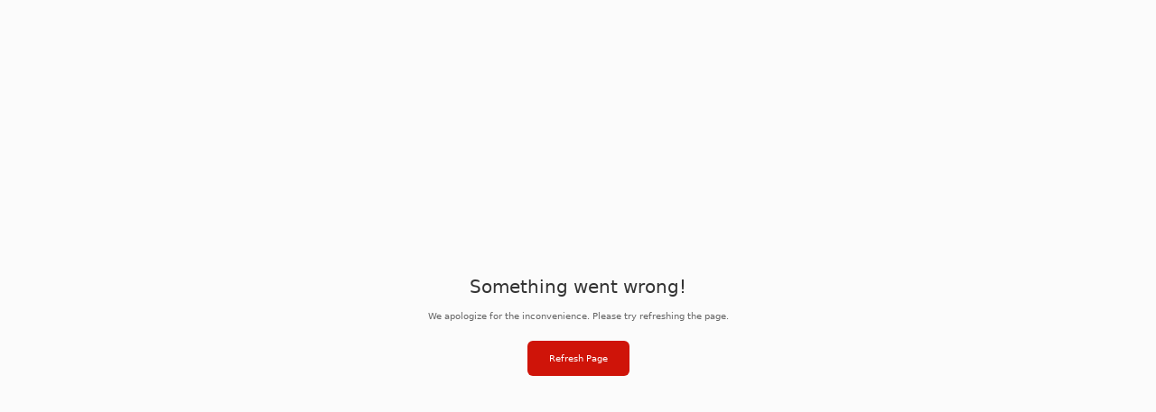

--- FILE ---
content_type: text/html; charset=utf-8
request_url: https://avezor.gr/en/developers/vesta-vrilissia/
body_size: 266055
content:
<!DOCTYPE html><html lang="en" dir="ltr" class="__variable_dcfe94"><head><meta charSet="utf-8"/><meta name="viewport" content="width=device-width, initial-scale=1, minimum-scale=1, maximum-scale=1, user-scalable=no"/><link rel="stylesheet" href="/_next/static/css/063b18c180ae8a10.css" crossorigin="anonymous" data-precedence="next"/><link rel="stylesheet" href="/_next/static/css/7cd86b670bb26351.css" crossorigin="anonymous" data-precedence="next"/><link rel="stylesheet" href="/_next/static/css/b6e5d44a145e577a.css" crossorigin="anonymous" data-precedence="next"/><link rel="stylesheet" href="/_next/static/css/2002daac6b3ead8d.css" crossorigin="anonymous" data-precedence="next"/><link rel="stylesheet" href="/_next/static/css/323a1067e84c7635.css" crossorigin="anonymous" data-precedence="next"/><link rel="stylesheet" href="/_next/static/css/f70377ca4b7c15e7.css" crossorigin="anonymous" data-precedence="next"/><link rel="stylesheet" href="/_next/static/css/0fbdbac782986c14.css" crossorigin="anonymous" data-precedence="next"/><link rel="stylesheet" href="/_next/static/css/0ae1c96fc0f95af9.css" crossorigin="anonymous" data-precedence="next"/><link rel="stylesheet" href="/_next/static/css/398d61daa41b78e3.css" crossorigin="anonymous" data-precedence="next"/><link rel="stylesheet" href="/_next/static/css/fed3fd82239e6ba4.css" crossorigin="anonymous" data-precedence="next"/><link rel="stylesheet" href="/_next/static/css/6d48f0e510b20023.css" crossorigin="anonymous" data-precedence="next"/><link rel="preload" as="script" fetchPriority="low" href="/_next/static/chunks/webpack-32da87db86283dd6.js" crossorigin=""/><script src="/_next/static/chunks/f5e865f6-2d461ab650a81f91.js" async="" crossorigin=""></script><script src="/_next/static/chunks/ed9f2dc4-7fc0b2c42a53f9f9.js" async="" crossorigin=""></script><script src="/_next/static/chunks/4478-01b57e8f21754411.js" async="" crossorigin=""></script><script src="/_next/static/chunks/main-app-8f2622d4c222a9a5.js" async="" crossorigin=""></script><script src="/_next/static/chunks/2257-87f33d63f528de9d.js" async="" crossorigin=""></script><script src="/_next/static/chunks/3193-437e238dad7630ce.js" async="" crossorigin=""></script><script src="/_next/static/chunks/app/global-error-f427b9d99f84c30d.js" async="" crossorigin=""></script><script src="/_next/static/chunks/8735-ae0626b36f265f14.js" async="" crossorigin=""></script><script src="/_next/static/chunks/5604-04867a333011b890.js" async="" crossorigin=""></script><script src="/_next/static/chunks/app/%5Blocale%5D/(public)/developers/%5Bslug%5D/error-cc3c8128398a85d8.js" async="" crossorigin=""></script><script src="/_next/static/chunks/4909-7c229c597ce33960.js" async="" crossorigin=""></script><script src="/_next/static/chunks/2977-79a17799c8868ee3.js" async="" crossorigin=""></script><script src="/_next/static/chunks/8430-797acb840d28a9a9.js" async="" crossorigin=""></script><script src="/_next/static/chunks/app/%5Blocale%5D/(public)/developers/%5Bslug%5D/not-found-d8c5af4e9a1032dc.js" async="" crossorigin=""></script><script src="/_next/static/chunks/97b211c4-acd023aa6c8b8bac.js" async="" crossorigin=""></script><script src="/_next/static/chunks/dd779f69-a9e5fdcd38fc0cd6.js" async="" crossorigin=""></script><script src="/_next/static/chunks/1052-5fb3a47c10fd27e5.js" async="" crossorigin=""></script><script src="/_next/static/chunks/5544-de3d8bd42f0a0546.js" async="" crossorigin=""></script><script src="/_next/static/chunks/3455-6459a7220f911629.js" async="" crossorigin=""></script><script src="/_next/static/chunks/1617-68782c1b20866cb0.js" async="" crossorigin=""></script><script src="/_next/static/chunks/2473-ca03ad2b728ae399.js" async="" crossorigin=""></script><script src="/_next/static/chunks/8170-9a023f6b8dd02142.js" async="" crossorigin=""></script><script src="/_next/static/chunks/2987-b7a93167c8aa91de.js" async="" crossorigin=""></script><script src="/_next/static/chunks/1356-8204acdfea3bd436.js" async="" crossorigin=""></script><script src="/_next/static/chunks/1387-6ddf144e78cdbe24.js" async="" crossorigin=""></script><script src="/_next/static/chunks/7864-6b60aac561ea1885.js" async="" crossorigin=""></script><script src="/_next/static/chunks/2446-5cd379f4f20acc4b.js" async="" crossorigin=""></script><script src="/_next/static/chunks/6443-1778122dd4ac2aa2.js" async="" crossorigin=""></script><script src="/_next/static/chunks/2544-a71f77150aab4495.js" async="" crossorigin=""></script><script src="/_next/static/chunks/9402-3cfe1e37c2ae6151.js" async="" crossorigin=""></script><script src="/_next/static/chunks/3296-ab3318af074898d7.js" async="" crossorigin=""></script><script src="/_next/static/chunks/4727-90039d3bb0bfe7d0.js" async="" crossorigin=""></script><script src="/_next/static/chunks/4316-0255ff084fac36a0.js" async="" crossorigin=""></script><script src="/_next/static/chunks/6221-c0898a631091a52a.js" async="" crossorigin=""></script><script src="/_next/static/chunks/5068-104a106b80485a03.js" async="" crossorigin=""></script><script src="/_next/static/chunks/2127-ccabcef794586280.js" async="" crossorigin=""></script><script src="/_next/static/chunks/4501-09e93c97e58f9f4c.js" async="" crossorigin=""></script><script src="/_next/static/chunks/7748-660341aa23aaec9c.js" async="" crossorigin=""></script><script src="/_next/static/chunks/7783-7779c7e2a26b8751.js" async="" crossorigin=""></script><script src="/_next/static/chunks/3063-6cd920bbe1c9162b.js" async="" crossorigin=""></script><script src="/_next/static/chunks/895-d66e878df1a26d6b.js" async="" crossorigin=""></script><script src="/_next/static/chunks/5906-b011ec1ca8412c66.js" async="" crossorigin=""></script><script src="/_next/static/chunks/7062-d5391aa6689d33f0.js" async="" crossorigin=""></script><script src="/_next/static/chunks/1613-21e5d4e7d53b03cf.js" async="" crossorigin=""></script><script src="/_next/static/chunks/854-12ba594a96a1a28b.js" async="" crossorigin=""></script><script src="/_next/static/chunks/5792-1ec7ce95aecb5adc.js" async="" crossorigin=""></script><script src="/_next/static/chunks/5693-2c27841b38829102.js" async="" crossorigin=""></script><script src="/_next/static/chunks/6706-53a65aabf805f717.js" async="" crossorigin=""></script><script src="/_next/static/chunks/1263-c38779127a9d18de.js" async="" crossorigin=""></script><script src="/_next/static/chunks/app/%5Blocale%5D/(private)/layout-4812faeefe00306f.js" async="" crossorigin=""></script><script src="/_next/static/chunks/app/%5Blocale%5D/(public)/error-7a57523e262f0862.js" async="" crossorigin=""></script><script src="/_next/static/chunks/7958-ccd7f17cbb7779f2.js" async="" crossorigin=""></script><script src="/_next/static/chunks/2947-e714e6a2ef09388d.js" async="" crossorigin=""></script><script src="/_next/static/chunks/904-5aeee57e547f29bb.js" async="" crossorigin=""></script><script src="/_next/static/chunks/app/%5Blocale%5D/(public)/developers/%5Bslug%5D/page-bdaaee174390bc5a.js" async="" crossorigin=""></script><script src="/_next/static/chunks/2747-78fd2ae72f199bba.js" async="" crossorigin=""></script><script src="/_next/static/chunks/2587-1aeef6e1f1e5fa6d.js" async="" crossorigin=""></script><script src="/_next/static/chunks/app/%5Blocale%5D/layout-8e52921ffc68898e.js" async="" crossorigin=""></script><script src="/_next/static/chunks/app/%5Blocale%5D/error-bb870caf7c8f84a3.js" async="" crossorigin=""></script><link rel="expect" href="#_R_" blocking="render"/><meta name="next-size-adjust" content=""/><meta name="theme-color" content="#ffffff"/><script>(self.__next_s=self.__next_s||[]).push([0,{"children":"\n    (function () {\n      const ua = navigator.userAgent;\n      const isSafari18 = /Version/18/.test(ua) && /Safari/.test(ua);\n      if (isSafari18) {\n        window.addEventListener('pageshow', function (event) {\n          if (event.persisted || !window.__SAFARI_RSC_RELOADED__) {\n            window.__SAFARI_RSC_RELOADED__ = true;\n            window.location.reload();\n          }\n        });\n      }\n    })();\n  ","id":"safari-bfcache-fix"}])</script><script src="/_next/static/chunks/polyfills-42372ed130431b0a.js" crossorigin="anonymous" noModule=""></script></head><body class="bg-gray-50"><div hidden=""><!--$?--><template id="B:0"></template><!--/$--></div><noscript><iframe src="https://www.googletagmanager.com/ns.html?id=GTM-M8N6D5HZ" height="0" width="0" style="display:none;visibility:hidden"></iframe></noscript><div data-overlay-container="true"><div id="_rht_toaster" style="position:fixed;z-index:var(--z-index-toaster);top:16px;left:16px;right:16px;bottom:16px;pointer-events:none"></div><div class="relative"><div><div><!--$?--><template id="B:1"></template><!--/$--><!--$--><!--$!--><template data-dgst="BAILOUT_TO_CLIENT_SIDE_RENDERING"></template><!--/$--><!--$!--><template data-dgst="BAILOUT_TO_CLIENT_SIDE_RENDERING"></template><!--/$--><!--/$--><main class="layout-container py-[2.3rem] md:py-[4.5rem]"><div class="w-full"><!--$--><!--$?--><template id="B:2"></template><!--/$--><!--$?--><template id="B:3"></template><!--/$--><!--/$--></div></main><footer aria-label="Footer" class="bg-white"><div class="grid grid-cols-2 md:grid-cols-3 xl:grid-cols-4 gap-[3rem] md:gap-x-[4rem] md:gap-y-[5rem] py-[4rem] layout-container text-[1.5rem]"><section class="col-span-2 md:col-span-1 space-y-[2rem]" aria-labelledby="footer-contacts"><header id="footer-contacts" class="style_footer__title___89ia">Contacts</header><div class="font-medium">Address<!-- -->:</div><div class="flex items-center space-x-[1.5rem] text-[#4D4D4D]"><svg class="icon" aria-hidden="true" xmlns="http://www.w3.org/2000/svg" width="24" height="24" viewBox="0 0 24 24" fill="none" stroke="currentColor" stroke-width="2" stroke-linecap="round" stroke-linejoin="round" preserveAspectRatio="xMidYMid meet"><path stroke="none" d="M0 0h24v24H0z" fill="none"></path><path d="M9 11a3 3 0 1 0 6 0a3 3 0 0 0 -6 0"></path><path d="M17.657 16.657l-4.243 4.243a2 2 0 0 1 -2.827 0l-4.244 -4.243a8 8 0 1 1 11.314 0z"></path></svg><span>Ermou 64, Athens 105 51</span></div><div class="font-medium">Email<!-- -->:</div><div class="flex items-center space-x-[1.5rem] text-[#4D4D4D]"><svg class="icon" aria-hidden="true" width="24" height="24" viewBox="0 0 24 24" fill="none" xmlns="http://www.w3.org/2000/svg" preserveAspectRatio="xMidYMid meet"><path d="M12.0002 20.4276C10.0469 20.4276 8.08612 20.4573 6.1328 20.4202C3.56302 20.3757 1.48343 18.2591 1.46115 15.697C1.4463 13.2314 1.4463 10.7584 1.46115 8.29281C1.47601 5.71583 3.5853 3.58443 6.16993 3.56958C10.0543 3.53987 13.9312 3.5473 17.8156 3.56958C20.4151 3.58443 22.5095 5.71583 22.5318 8.31509C22.5467 10.7658 22.5467 13.224 22.5318 15.6747C22.517 18.2665 20.4448 20.3831 17.8453 20.4276C15.892 20.4573 13.9461 20.4276 12.0002 20.4276ZM20.6899 6.59957C20.5636 6.74068 20.4671 6.85207 20.3631 6.95604C18.6326 8.67898 16.9095 10.4019 15.179 12.1323C14.3397 12.9715 13.3371 13.4245 12.1487 13.469C10.8416 13.5136 9.72751 13.0606 8.80655 12.1397C7.02405 10.3648 5.24897 8.58987 3.46647 6.81494C3.40705 6.75553 3.34764 6.70355 3.27336 6.62928C2.954 7.17884 2.79803 7.74325 2.79803 8.34479C2.7906 10.7881 2.78318 13.2388 2.79803 15.6821C2.81288 17.561 4.35029 19.0909 6.22935 19.0983C10.0617 19.1057 13.9015 19.1057 17.7339 19.0983C19.249 19.0983 20.5711 18.1106 21.0093 16.6624C21.1132 16.3134 21.1727 15.9346 21.1727 15.5707C21.1875 13.1943 21.1801 10.8104 21.1801 8.43391C21.1875 7.79523 21.0464 7.19369 20.6899 6.59957ZM4.13491 5.64156C4.25374 5.73068 4.35029 5.79009 4.42456 5.86436C6.19221 7.62443 7.95243 9.3845 9.72008 11.1446C11.0347 12.459 12.936 12.4665 14.258 11.152C16.0405 9.37707 17.8156 7.60215 19.5981 5.82722C19.665 5.76039 19.7615 5.72325 19.8729 5.64899C19.7095 5.53759 19.6278 5.47075 19.5387 5.41877C18.9445 5.04745 18.2984 4.89149 17.6002 4.89149C15.179 4.89892 12.7578 4.89149 10.3365 4.89149C8.94024 4.89149 7.53652 4.88406 6.14022 4.89892C5.41979 4.91377 4.78106 5.16627 4.13491 5.64156Z" fill="currentColor"></path></svg><a class="block" href="/cdn-cgi/l/email-protection#b6dfd8d0d9f6d7c0d3ccd9c498d1c4"><span class="__cf_email__" data-cfemail="127b7c747d52736477687d603c7560">[email&#160;protected]</span></a></div><div class="font-medium">Phone<!-- -->:</div><div class="flex items-center space-x-[1.5rem] text-[#4D4D4D]"><svg class="icon" aria-hidden="true" width="24" height="24" viewBox="0 0 24 24" fill="none" xmlns="http://www.w3.org/2000/svg" preserveAspectRatio="xMidYMid meet"><path d="M5.81928 12.0363C6.7 13.4508 7.74085 14.7318 8.94183 15.8528C9.79586 16.6534 10.73 17.374 11.7174 18.0145C11.8509 18.0946 11.9309 18.0946 12.0644 17.9878C12.9718 17.1872 13.9059 16.3865 14.84 15.5859C15.267 15.2122 15.7474 14.9187 16.3612 14.892C16.8416 14.8653 17.2686 14.9987 17.669 15.2122C18.4963 15.6659 19.3504 16.093 20.151 16.5734C20.9784 17.0537 21.1919 18.0679 20.6047 18.8419C19.4304 20.3097 17.9359 21.1371 16.0143 20.977C14.9734 20.8969 13.986 20.5499 13.0252 20.0962C10.9435 19.1621 9.15534 17.801 7.55403 16.1997C6.03279 14.6518 4.75174 12.8903 3.87101 10.8887C3.444 9.92792 3.12374 8.94044 3.01698 7.8729C2.91023 6.56516 3.31056 5.39087 4.11121 4.3767C4.40479 4.00306 4.75173 3.65611 5.12537 3.36254C5.89934 2.7487 6.91351 2.93552 7.42059 3.76287C7.92767 4.6169 8.40806 5.49762 8.86177 6.37834C9.28878 7.23237 9.20872 8.08641 8.62157 8.83368C7.92767 9.68772 7.18039 10.5418 6.4598 11.3958C6.19291 11.6093 6.0061 11.8228 5.81928 12.0363ZM5.15206 10.8887C5.49901 10.4884 5.81928 10.1414 6.11285 9.79447C6.59324 9.23401 7.04695 8.70024 7.52734 8.13979C7.79423 7.81952 7.90098 7.44588 7.68747 7.04555C7.23377 6.19152 6.78006 5.33749 6.29967 4.48346C6.19291 4.26995 6.0061 4.24326 5.81928 4.40339C4.85849 5.20405 4.24465 6.19152 4.21797 7.47257C4.19128 8.19316 4.40479 8.88706 4.64498 9.58096C4.77842 9.98129 4.96524 10.4083 5.15206 10.8887ZM13.0786 18.7351C13.6924 19.0821 14.7332 19.4557 15.5873 19.6158C17.2153 19.9628 18.4963 19.349 19.5372 18.1213C19.724 17.9078 19.6973 17.7477 19.4571 17.5875C18.6298 17.1338 17.8024 16.6801 16.9751 16.2264C16.5747 16.0129 16.2011 16.0663 15.8275 16.3332C15.5339 16.5734 15.2136 16.8136 14.9201 17.0804C14.3062 17.6676 13.6924 18.2014 13.0786 18.7351Z" fill="currentColor"></path></svg><a class="block" href="tel:+306970080898">+30 697 008 0898</a></div><div class="font-medium">Messengers<!-- -->:</div><div class="flex gap-4"><a href="https://t.me/AvezorGR" target="_blank" rel="noreferrer"><svg width="33" height="33" viewBox="0 0 33 33" fill="none" xmlns="http://www.w3.org/2000/svg" xmlns:xlink="http://www.w3.org/1999/xlink" preserveAspectRatio="xMidYMid meet"><rect y="0.912109" width="32.0836" height="32.0836" fill="url(#pattern0_4852_2386)"></rect><defs><pattern id="pattern0_4852_2386" patternContentUnits="objectBoundingBox" width="1" height="1"><use xlink:href="#image0_4852_2386" transform="scale(0.00195312)"></use></pattern><image id="image0_4852_2386" width="512" height="512" preserveAspectRatio="none" xlink:href="[data-uri]"></image></defs></svg></a><a href="https://wa.me/306970080898" target="_blank" rel="noreferrer"><svg width="33" height="33" viewBox="0 0 33 33" fill="none" xmlns="http://www.w3.org/2000/svg" xmlns:xlink="http://www.w3.org/1999/xlink" preserveAspectRatio="xMidYMid meet"><rect x="0.876953" y="0.912109" width="32.0836" height="32.0836" fill="url(#pattern0_4852_2390)"></rect><defs><pattern id="pattern0_4852_2390" patternContentUnits="objectBoundingBox" width="1" height="1"><use xlink:href="#image0_4852_2390" transform="scale(0.00195312)"></use></pattern><image id="image0_4852_2390" width="512" height="512" preserveAspectRatio="none" xlink:href="[data-uri]"></image></defs></svg></a><a href="viber://chat?number=%2B306970080898" target="_blank" rel="noreferrer"><svg width="33" height="33" viewBox="0 0 33 33" fill="none" xmlns="http://www.w3.org/2000/svg" xmlns:xlink="http://www.w3.org/1999/xlink" preserveAspectRatio="xMidYMid meet"><rect x="0.0488281" y="0.912109" width="32.0836" height="32.0836" fill="url(#pattern0_4852_2388)"></rect><defs><pattern id="pattern0_4852_2388" patternContentUnits="objectBoundingBox" width="1" height="1"><use xlink:href="#image0_4852_2388" transform="scale(0.00195312)"></use></pattern><image id="image0_4852_2388" width="512" height="512" preserveAspectRatio="none" xlink:href="[data-uri]"></image></defs></svg></a><svg width="33" height="33" viewBox="0 0 33 33" fill="none" xmlns="http://www.w3.org/2000/svg" xmlns:xlink="http://www.w3.org/1999/xlink" preserveAspectRatio="xMidYMid meet"><rect x="0.220703" y="0.912109" width="32.0836" height="32.0836" fill="url(#pattern0_4852_2387)"></rect><defs><pattern id="pattern0_4852_2387" patternContentUnits="objectBoundingBox" width="1" height="1"><use xlink:href="#image0_4852_2387" transform="scale(0.00195312)"></use></pattern><image id="image0_4852_2387" width="512" height="512" preserveAspectRatio="none" xlink:href="[data-uri]"></image></defs></svg><svg width="33" height="33" viewBox="0 0 33 33" fill="none" xmlns="http://www.w3.org/2000/svg" xmlns:xlink="http://www.w3.org/1999/xlink" preserveAspectRatio="xMidYMid meet"><rect x="0.392578" y="0.912109" width="32.0836" height="32.0836" fill="url(#pattern0_4852_2391)"></rect><defs><pattern id="pattern0_4852_2391" patternContentUnits="objectBoundingBox" width="1" height="1"><use xlink:href="#image0_4852_2391" transform="scale(0.00138504)"></use></pattern><image id="image0_4852_2391" width="722" height="722" preserveAspectRatio="none" xlink:href="[data-uri]"></image></defs></svg></div></section><section class="col-span-1 md:row-span-2 xl:row-span-1" aria-labelledby="footer-sections"><header id="footer-sections" class="style_footer__title___89ia">All sections</header><ul class="space-y-[2rem]"><li><a href="/en/about/">About us</a></li><li><a href="/en/">Real estate</a></li><li><a href="/en/#top-objects">TOP objects catalogue</a></li><li><a href="/en/#news">News</a></li><li><a href="/en/#terms-of-use">Terms of use</a></li><li><a href="/en/privacy-policy/">Privacy Policy</a></li><li><a href="/en/#vacancies">Vacancies</a></li><li><a href="/en/contacts/">Contacts</a></li></ul></section><section class="col-span-1 md:row-span-2 xl:row-span-1" aria-labelledby="footer-countries"><header id="footer-countries" class="style_footer__title___89ia">All the countries</header><ul class="space-y-[2rem]"><li><a rel="nofollow" href="https://avezor.gr/">Greece</a></li><li><a rel="nofollow" href="https://avezor.ua/">Ukraine</a></li><li><a rel="nofollow" href="https://avezor.es/">Spain</a></li><li><a rel="nofollow" href="https://avezor.ge/">Georgia</a></li><li><a rel="nofollow" href="https://avezor.fr/">France</a></li><li><a rel="nofollow" href="https://avezor.ae/">UAE</a></li></ul></section></div><div class="py-[1.5rem] text-center border-t border-solid border-gray/35 bg-[#fbfbfb]"><small class="text-[1.5rem] text-gray-300">© 2005 - <!-- -->2026<!-- --> Avezor. <!-- -->All rights reserved</small></div></footer></div></div><div class="fixed bottom-[5%] right-[3.5%] z-50"><button data-slot="trigger" aria-haspopup="dialog" aria-expanded="false" class="aria-expanded:scale-[0.97] subpixel-antialiased aria-expanded:opacity-1 z-50" type="button"><img alt="Callback button" loading="lazy" width="58" height="58" decoding="async" data-nimg="1" style="color:transparent" src="/assets/icons/panda/bearButton.svg"/></button></div></div></div><script data-cfasync="false" src="/cdn-cgi/scripts/5c5dd728/cloudflare-static/email-decode.min.js"></script><script>requestAnimationFrame(function(){$RT=performance.now()});</script><script src="/_next/static/chunks/webpack-32da87db86283dd6.js" crossorigin="" id="_R_" async=""></script><div hidden id="S:2"><div class="style_wrapper__XT6SI"><div class="style_headContainer__gXRAP"><div class="flex flex-wrap items-center gap-4 text-[1.3rem] order-1 md:order-2 text-gray-700"><template id="P:4"></template><svg class="arrow-right" width="7" height="11" viewBox="0 0 7 11" fill="none" xmlns="http://www.w3.org/2000/svg" preserveAspectRatio="xMidYMid meet"><rect x="-0.572694" width="6.31847" height="0.809912" rx="0.404956" transform="matrix(-0.707107 -0.707107 -0.707107 0.707107 5.58876 9.30208)" fill="currentColor" stroke="currentColor" stroke-width="0.809912"></rect><rect x="5.99371" y="1.92236" width="6.31847" height="0.809912" rx="0.404956" transform="rotate(135 5.99371 1.92236)" fill="currentColor" stroke="currentColor" stroke-width="0.809912"></rect></svg><template id="P:5"></template><svg class="arrow-right" width="7" height="11" viewBox="0 0 7 11" fill="none" xmlns="http://www.w3.org/2000/svg" preserveAspectRatio="xMidYMid meet"><rect x="-0.572694" width="6.31847" height="0.809912" rx="0.404956" transform="matrix(-0.707107 -0.707107 -0.707107 0.707107 5.58876 9.30208)" fill="currentColor" stroke="currentColor" stroke-width="0.809912"></rect><rect x="5.99371" y="1.92236" width="6.31847" height="0.809912" rx="0.404956" transform="rotate(135 5.99371 1.92236)" fill="currentColor" stroke="currentColor" stroke-width="0.809912"></rect></svg><span class="first-letter:uppercase font-medium text-gray-1200">Vesta, Врилисия</span></div><div class="styles_sliderWrapper__DuwKS order-2 md:order-1 md:row-span-2"><section class="style_embla__4Tl7n grow shadow-[0_0_0.3rem_rgba(0,0,0,0.2)]"><div class="style_embla__viewport__F9GYK"><div class="styles_sliderContainer__zGdqr"><div class="flex-[0_0_100%] relative"><picture class="object-cover"><source srcSet="https://storage.googleapis.com/avezor-images/properties/6821e126b0a084c99d953324/images/original/1748305242782_a5rkg3iiv.jpg" type="image/jpeg"/><img src="https://storage.googleapis.com/avezor-images/properties/6821e126b0a084c99d953324/images/original/1748305242782_a5rkg3iiv.jpg" alt="Vesta, Врилисия" loading="eager" class="w-full h-full" style="object-fit:cover"/></picture></div></div></div></section><div class="shrink-0 flex gap-[1rem] overflow-x-auto overflow-y-hidden pb-2 scroll-smooth relative scrollbar-hide"><div class="relative cursor-pointer aspect-[4.5/3.5] shrink-0 w-[calc(20%-1rem*4/5)] xl:w-[calc(100%/7-1rem*6/7)] rounded-[1.5rem] overflow-hidden border-2 border-solid border-red"><picture class="overflow-hidden"><source srcSet="https://storage.googleapis.com/avezor-images/properties/6821e126b0a084c99d953324/images/original/1748305242782_a5rkg3iiv.jpg" type="image/jpeg"/><source srcSet="https://storage.googleapis.com/avezor-images/properties/6821e126b0a084c99d953324/images/original/1748305242782_a5rkg3iiv.jpg" type="image/jpeg"/><img src="https://storage.googleapis.com/avezor-images/properties/6821e126b0a084c99d953324/images/original/1748305242782_a5rkg3iiv.jpg" alt="Vesta, Врилисия thumbnail 1" loading="lazy" class="w-full h-full" style="object-fit:cover" sizes="20vw"/></picture></div></div></div><div class="order-3 flex flex-col md:items-start gap-6 md:gap-8"><div class="flex w-full gap-[1rem] items-start order-2 md:order-1"><h1 class="flex-1 text-[2.5rem] md:text-[3rem] text-dark font-bold">Vesta, Врилисия</h1><div class="flex gap-8 md:justify-end mt-2 md:mt-[11px]"><button type="button" class="flex items-center gap-2 text-[#323232] cursor-pointer"><svg size="24" width="24" height="24" viewBox="0 0 24 24" fill="none" xmlns="http://www.w3.org/2000/svg" preserveAspectRatio="xMidYMid meet"><path d="M11.0486 21.6547C9.2053 21.6547 7.362 21.6619 5.51158 21.6547C3.8889 21.6476 2.63631 20.5801 2.35875 18.993C2.33028 18.8222 2.32316 18.6442 2.32316 18.4734C2.32316 14.8011 2.31605 11.1216 2.32316 7.44921C2.32316 5.88347 3.35513 4.63799 4.88528 4.33196C5.07744 4.29638 5.27672 4.27503 5.46888 4.27503C7.4474 4.26791 9.43304 4.26791 11.4116 4.27503C12.1446 4.27503 12.6143 4.90132 12.3937 5.55608C12.2585 5.96175 11.8955 6.21085 11.4329 6.21085C10.1234 6.21085 8.81386 6.21085 7.51145 6.21085C6.84957 6.21085 6.18057 6.21085 5.51869 6.21085C4.77853 6.21085 4.25187 6.71616 4.25187 7.45632C4.24475 11.1287 4.24475 14.8082 4.25187 18.4806C4.25187 19.2207 4.77141 19.7331 5.51158 19.7331C9.18395 19.7403 12.8634 19.7403 16.5358 19.7331C17.2902 19.7331 17.8026 19.2136 17.8026 18.4592C17.8026 16.1889 17.8026 13.9186 17.8026 11.6482C17.8026 10.9152 18.493 10.4383 19.1477 10.723C19.5748 10.9081 19.7385 11.2568 19.7385 11.7052C19.7385 12.972 19.7385 14.2388 19.7385 15.5056C19.7385 16.4949 19.7456 17.4842 19.7385 18.4734C19.7313 20.089 18.6496 21.3629 17.0482 21.6263C16.849 21.6618 16.6426 21.6547 16.4362 21.6547C14.6427 21.6547 12.8421 21.6547 11.0486 21.6547Z" fill="#616161"></path><path d="M18.3006 4.26693C17.5391 4.26693 16.7776 4.26693 16.0161 4.26693C15.6317 4.26693 15.2474 4.27404 14.856 4.25981C14.3293 4.23846 13.9379 3.82567 13.9379 3.29902C13.9379 2.77947 14.3293 2.34534 14.856 2.34534C16.8203 2.33822 18.7846 2.33822 20.756 2.34534C21.2898 2.34534 21.667 2.76524 21.6741 3.32748C21.6812 5.24196 21.6741 7.16354 21.6741 9.07802C21.6741 9.09937 21.6741 9.12072 21.6741 9.14919C21.6456 9.66873 21.2328 10.0602 20.7062 10.0602C20.1866 10.0602 19.7596 9.66873 19.7525 9.14207C19.7383 8.08164 19.7454 7.01409 19.7454 5.95365C19.7454 5.87537 19.7454 5.78996 19.7454 5.64762C19.6457 5.74726 19.5817 5.8042 19.5176 5.86113C16.9413 8.43037 14.3649 10.9996 11.7886 13.576C11.511 13.8535 11.1907 14.0101 10.7922 13.9105C10.0876 13.7325 9.81716 12.907 10.2869 12.3518C10.3438 12.2807 10.415 12.2237 10.479 12.1597C13.034 9.61179 15.589 7.05679 18.144 4.5089C18.2081 4.44485 18.2935 4.40927 18.3718 4.35945C18.3433 4.32386 18.322 4.29539 18.3006 4.26693Z" fill="#616161"></path></svg></button><button class="cursor-pointer flex items-center w-8 h-auto text-[#323232]" type="button" aria-label="Add to favorites"><svg class="w-full h-auto" width="22" height="20" viewBox="0 0 22 20" fill="none" xmlns="http://www.w3.org/2000/svg" preserveAspectRatio="xMidYMid meet"><path d="M21.433 7.47206C21.3442 7.90909 21.2849 8.36093 21.159 8.79055C20.7442 10.235 19.959 11.4794 19.0257 12.6349C17.3887 14.6645 15.4258 16.3385 13.3221 17.857C12.6925 18.3089 12.0258 18.7237 11.3814 19.1607C11.0703 19.3681 10.7814 19.3607 10.4629 19.1607C7.76669 17.457 5.27045 15.5163 3.1742 13.0942C2.13719 11.8942 1.24832 10.5905 0.752032 9.06462C0.603887 8.60537 0.537222 8.1239 0.433521 7.64984C0.418706 7.59058 0.411299 7.53132 0.396484 7.47206C0.396484 7.16096 0.396484 6.84245 0.396484 6.53135C0.426113 6.33876 0.448335 6.13876 0.492778 5.94617C1.00388 3.57586 2.38903 1.94627 4.7075 1.23517C6.99633 0.538892 9.04073 1.10184 10.7814 2.73884C10.8259 2.77588 10.8703 2.82032 10.9148 2.85736C10.9592 2.82032 10.9888 2.79069 11.0185 2.76106C12.3962 1.42035 14.0406 0.81296 15.9591 0.983326C18.3664 1.19073 20.5219 2.96847 21.1738 5.30915C21.2923 5.71655 21.3442 6.14617 21.4256 6.56838C21.433 6.87208 21.433 7.17578 21.433 7.47206ZM20.122 6.93874C20.1145 6.84245 20.1071 6.67208 20.0849 6.50172C19.7442 3.36846 16.4776 1.42776 13.5591 2.62033C12.7147 2.96847 12.0258 3.50919 11.4851 4.24251C11.1592 4.68694 10.6703 4.67954 10.337 4.24251C10.3148 4.21288 10.3 4.19066 10.2777 4.16103C8.55926 1.89442 5.2186 1.60553 3.18161 3.59808C1.66312 5.08694 1.35202 6.87949 2.05571 8.85722C2.50755 10.1313 3.2779 11.2201 4.15195 12.2349C6.07043 14.4497 8.36667 16.2274 10.8037 17.8348C10.9148 17.9089 10.974 17.857 11.0555 17.8052C12.7518 16.6941 14.3665 15.4793 15.8554 14.1015C17.1146 12.9386 18.2701 11.6794 19.1368 10.1905C19.7146 9.19795 20.1071 8.16094 20.122 6.93874Z" fill="currentColor"></path></svg></button></div></div><div class="flex items-center justify-between gap-4 md:gap-12 flex-wrap md:w-auto text-gray-1200 text-sm order-1 md:order-3"><div class="flex items-center gap-4"><svg width="20" height="22" xmlns="http://www.w3.org/2000/svg" fill="none" preserveAspectRatio="xMidYMid meet"><path fill="currentColor" d="M6.66059 1.95667h6.33031c0-.25487-.0138-.49596 0-.73016.0207-.420184.3375-.716379.7371-.709491.3995.006888.7026.309972.7163.730161.0069.14465 0 .2893 0 .43396.0069.31686-.0688.30997.3031.3513 2.466.25487 4.1605 1.90116 4.4774 4.36028.0551.40641.0827.8197.0827 1.22611.0069 2.72087.0069 5.43487.0069 8.15577 0 .9436-.124 1.8598-.5029 2.7346-.675 1.5567-1.9012 2.4247-3.5337 2.7484-.4753.0965-.9643.1447-1.4465.1447-2.714.0137-5.43487.0137-8.14885 0-1.04013-.0069-2.03893-.2136-2.95507-.7371-1.29499-.7439-1.997598-1.9011-2.266241-3.3339-.096435-.496-.137765-1.0126-.137765-1.5154-.006888-2.7484 0-5.4969 0-8.24529 0-1.01946.151542-2.01137.613057-2.9344C1.64592 3.21722 2.83071 2.44574 4.35302 2.12199c.20664-.04133.42018-.07577.63372-.09644.15843-.01378.2342-.06199.22042-.2342-.01377-.19287-.00689-.39263 0-.59239.01378-.358192.2962-.654388.6475-.681941.38574-.034442.71638.19976.78526.571731.02756.16531.02067.33063.02756.49595 0 .12399-.00689.24109-.00689.37197ZM17.8678 8.87939H1.79058v.19287c0 2.27314-.00689 4.53934.00689 6.81254 0 .3719.03444.7439.09643 1.109.22043 1.3156.89548 2.2938 2.21803 2.6864.5235.1584 1.08834.248 1.63941.248 2.72775.0275 5.44866.0138 8.17636.0069.3513 0 .7026-.0414 1.0401-.0965 1.3915-.2479 2.349-1.0125 2.7071-2.404.124-.4753.186-.9712.1929-1.4603.0207-2.3145.0069-4.6358.0069-6.95026-.0069-.04133-.0069-.08266-.0069-.14465ZM1.80435 7.38463H17.854c.1103-2.19736-1.4878-4.03653-3.4028-3.89188 0 .17221.0069.34442 0 .51662-.0069.13088-.0069.26176-.0413.37886-.1033.32375-.4409.5304-.7646.48907-.3651-.04822-.6268-.33064-.6475-.70949-.0138-.24109 0-.48218 0-.71639H6.66748c0 .23421.00688.44774 0 .65439-.01378.44774-.32375.77838-.73016.77838-.4133.00688-.72327-.33064-.73016-.79216v-.60616c-1.94938-.09644-3.57501 1.77717-3.40281 3.89876Z"></path><template id="P:6"></template></svg><template id="P:7"></template></div><template id="P:8"></template><template id="P:9"></template></div><template id="P:a"></template><template id="P:b"></template><template id="P:c"></template><template id="P:d"></template><template id="P:e"></template><template id="P:f"></template></div></div><template id="P:10"></template></div></div><svg aria-hidden="true" style="display:none" id="S:6"><path fill="currentColor" d="M10.7951 12.4195c0 .5442-.4271.9643-.97128.9643-.54418 0-.97125-.427-.96436-.9712 0-.5442.42707-.9644.97124-.9644.5511.0069.9644.4271.9644.9713Zm3.42 3.3962c.0069.5304-.434.9782-.9644.9782-.5373.0069-.9781-.4271-.985-.9644-.0069-.5304.4409-.9781.9644-.985.5372 0 .9781.4339.985.9712ZM6.42345 13.384c-.54418 0-.97814-.427-.97814-.9574 0-.5442.42019-.9644.97125-.9713.55106 0 .97813.4133.97813.9575 0 .5373-.43396.9712-.97124.9712Zm6.81345-.0002c-.5373-.0068-.9713-.4408-.9713-.9781.0069-.5373.4409-.9575.985-.9575.5442 0 .9713.434.9644.9713-.0069.5442-.4408.9712-.9781.9643ZM6.41656 14.865c.55795 0 .97813.4064.97813.9506 0 .5235-.44085.9712-.97124.9781-.5304 0-.97814-.4408-.97814-.9644 0-.551.4133-.9574.97125-.9643Zm3.40625 0c.55799 0 .97129.4064.97129.9575 0 .5372-.4271.9712-.97129.9712-.53729 0-.97125-.4271-.97125-.9712.00689-.5511.4133-.9575.97125-.9575Z"></path></svg><script>$RS=function(a,b){a=document.getElementById(a);b=document.getElementById(b);for(a.parentNode.removeChild(a);a.firstChild;)b.parentNode.insertBefore(a.firstChild,b);b.parentNode.removeChild(b)};$RS("S:6","P:6")</script><div hidden id="S:7"><span>12.05.2025</span></div><script>$RS("S:7","P:7")</script><div hidden id="S:8"><div class="flex items-center gap-4"><svg width="24" height="24" viewBox="0 0 24 24" fill="none" xmlns="http://www.w3.org/2000/svg" preserveAspectRatio="xMidYMid meet"><path d="M23 12.1737C21.1154 15.2814 18.5385 17.5352 14.9692 18.4737C11.5308 19.3737 8.3 18.7737 5.34615 16.8045C3.65385 15.6814 2.28462 14.2352 1.2 12.5199C1.13077 12.4045 1.06923 12.2891 1 12.1737C1 12.0583 1 11.9429 1 11.8276C2.96154 8.59679 5.66154 6.28909 9.40769 5.43525C13.0231 4.61217 16.3308 5.41986 19.2846 7.63525C20.6923 8.68909 21.8538 9.96602 22.7846 11.4583C22.8615 11.5814 22.9231 11.7045 22.9923 11.8276C23 11.9506 23 12.0583 23 12.1737ZM12.2692 6.51217C10.8615 6.51217 9.61538 6.72755 8.63077 7.0814C6.08462 8.00448 4.13846 9.6814 2.59231 11.866C2.50769 11.9891 2.53846 12.066 2.61538 12.166C3.81538 13.866 5.28462 15.2814 7.13846 16.2583C9.97692 17.7429 12.9077 17.9199 15.8846 16.7276C18.2 15.8045 19.9692 14.1891 21.4 12.1737C21.5 12.0352 21.4846 11.9506 21.3923 11.8199C20.7231 10.8737 19.9615 10.0199 19.0846 9.25832C17.0385 7.51986 14.7077 6.52755 12.2692 6.51217Z" fill="currentColor"></path><path d="M16.1237 12.0026C16.1237 14.2719 14.2699 16.118 11.993 16.118C9.72373 16.118 7.86989 14.2642 7.86989 11.995C7.86989 9.72572 9.72373 7.87957 12.0007 7.87957C14.2776 7.88726 16.1237 9.73342 16.1237 12.0026ZM12.0007 14.7488C13.5084 14.7488 14.7468 13.518 14.7545 12.0103C14.7545 10.5026 13.5237 9.26418 12.016 9.25649C10.493 9.2488 9.2545 10.4873 9.2545 12.0026C9.2545 13.5103 10.4853 14.7488 12.0007 14.7488Z" fill="currentColor"></path></svg><span>50123</span></div></div><script>$RS("S:8","P:8")</script><div hidden id="S:9"><div class="flex items-center gap-4"><svg width="24" height="24" viewBox="0 0 24 24" fill="none" xmlns="http://www.w3.org/2000/svg" preserveAspectRatio="xMidYMid meet"><path d="M0.73 5.57898C0.772368 5.4434 0.806263 5.3163 0.848631 5.18072C1.16216 4.21472 2.04342 3.56224 3.06874 3.55377C4.38216 3.54529 5.69559 3.55377 7.00901 3.55377C11.5679 3.55377 16.1352 3.55377 20.694 3.55377C22.0922 3.55377 22.9141 4.18929 23.2446 5.54508C23.2446 5.55356 23.2616 5.57051 23.27 5.57898C23.27 9.8582 23.27 14.1289 23.27 18.4082C23.2616 18.4166 23.2446 18.4251 23.2446 18.4421C22.9057 19.7978 22.0922 20.4334 20.694 20.4334C15.8725 20.4334 11.0425 20.4334 6.22096 20.4334C5.16174 20.4334 4.11101 20.4418 3.05179 20.4334C2.04342 20.4249 1.16216 19.7724 0.848631 18.8064C0.806263 18.6793 0.772368 18.5437 0.73 18.4166C0.73 14.1374 0.73 9.8582 0.73 5.57898ZM12.017 4.49435C9.08507 4.49435 6.14469 4.49435 3.21279 4.49435C2.25527 4.49435 1.67058 5.07903 1.66211 6.01961C1.66211 10.0023 1.66211 13.9849 1.66211 17.9675C1.66211 18.8996 2.25527 19.4928 3.18737 19.4928C9.06812 19.4928 14.9404 19.4928 20.8211 19.4928C21.7363 19.4928 22.3379 18.8996 22.3379 17.976C22.3379 13.9849 22.3379 9.99378 22.3379 6.00267C22.3379 5.84167 22.321 5.68066 22.2786 5.52814C22.1091 4.88414 21.5584 4.48587 20.8211 4.48587C17.8892 4.49435 14.9489 4.49435 12.017 4.49435Z" fill="currentColor"></path><path d="M7.76199 13.875C7.1773 13.875 6.59262 13.875 5.99946 13.875C5.05888 13.875 4.48266 14.4597 4.48266 15.4003C4.48266 15.663 4.48266 15.9257 4.48266 16.1884C4.47419 16.4765 4.28777 16.6714 4.02508 16.6798C3.75393 16.6883 3.54208 16.4765 3.55056 16.1799C3.55903 15.6969 3.52514 15.2054 3.62682 14.7394C3.84714 13.6632 4.77924 12.9429 5.92319 12.926C7.16035 12.909 8.40599 12.909 9.64315 12.926C11.0244 12.9429 12.0073 13.9683 12.0073 15.3495C12.0073 15.6206 12.0073 15.8918 12.0073 16.1629C11.9988 16.468 11.8209 16.6714 11.5497 16.6798C11.2786 16.6883 11.0837 16.4765 11.0752 16.1629C11.0667 15.7986 11.0837 15.4257 11.0413 15.0698C10.965 14.4004 10.3973 13.892 9.72788 13.8835C9.06694 13.8666 8.41446 13.8835 7.76199 13.875Z" fill="currentColor"></path><path d="M10.1191 9.6466C10.1276 10.9431 9.07681 11.9938 7.78034 12.0023C6.48386 12.0023 5.43312 10.9516 5.43312 9.65508C5.43312 8.3586 6.49234 7.29939 7.78034 7.30786C9.06834 7.31634 10.1106 8.3586 10.1191 9.6466ZM9.1785 9.65508C9.1785 8.8755 8.54297 8.24844 7.76339 8.25692C6.99228 8.25692 6.36523 8.8755 6.35676 9.6466C6.34828 10.4177 6.98381 11.0617 7.76339 11.0617C8.54297 11.0702 9.1785 10.4262 9.1785 9.65508Z" fill="currentColor"></path><path d="M17.1532 16.6885C16.2804 16.6885 15.4076 16.6885 14.5348 16.6885C14.4586 16.6885 14.3908 16.6885 14.3145 16.68C14.0518 16.6461 13.8823 16.4597 13.8823 16.2055C13.8823 15.9598 14.0518 15.7733 14.323 15.7479C14.3908 15.7395 14.4586 15.7395 14.5179 15.7395C16.2804 15.7395 18.0345 15.7395 19.797 15.7395C20.2291 15.7395 20.4495 15.9089 20.4495 16.214C20.4495 16.5275 20.2207 16.68 19.7885 16.68C18.9072 16.6885 18.0345 16.6885 17.1532 16.6885Z" fill="currentColor"></path><path d="M17.1779 8.24793C18.0507 8.24793 18.9235 8.24793 19.7963 8.24793C19.8726 8.24793 19.9403 8.24793 20.0166 8.24793C20.2708 8.26487 20.4572 8.45977 20.4572 8.70551C20.4572 8.94277 20.2793 9.13766 20.042 9.17156C19.9997 9.18003 19.9573 9.18003 19.9065 9.18003C18.0846 9.18003 16.2543 9.18003 14.4324 9.17156C14.2969 9.17156 14.1443 9.11224 14.0342 9.03598C13.8732 8.91735 13.8478 8.72245 13.9155 8.53603C13.9833 8.34961 14.1359 8.24793 14.3392 8.23945C14.8138 8.23945 15.2883 8.23945 15.7713 8.23945C16.2373 8.24793 16.7034 8.24793 17.1779 8.24793Z" fill="currentColor"></path><template id="P:11"></template></svg><template id="P:12"></template></div></div><script>$RS("S:9","P:9")</script><div hidden id="S:a"><div class="grid grid-cols-[min-content,1fr] gap-x-4 items-center order-4"><svg stroke="1" class="icon text-[#444444] row-span-2 self-baseline mt-1" width="24" height="24" viewBox="0 0 24 24" fill="none" xmlns="http://www.w3.org/2000/svg" preserveAspectRatio="xMidYMid meet"><path d="M11.9553 22.5423C11.9246 22.501 11.9 22.4538 11.857 22.4125C9.87736 20.5238 8.09448 18.4758 6.60054 16.1977C5.65377 14.7517 4.8484 13.229 4.36887 11.5706C3.92622 10.0301 3.8463 8.48383 4.32583 6.93751C4.81151 5.36759 5.73369 4.08097 7.06778 3.06583C8.07603 2.30448 9.20724 1.791 10.4676 1.57853C13.2157 1.11818 15.6256 1.80281 17.6237 3.66783C18.8963 4.84822 19.6402 6.31191 19.8984 8.00577C20.1566 9.68193 19.8062 11.2755 19.1852 12.8277C18.3307 14.9465 17.0581 16.8351 15.6256 18.6293C14.5497 19.9749 13.3817 21.238 12.1275 22.4302C12.0906 22.4656 12.066 22.5128 12.0291 22.56C12.0107 22.5423 11.9861 22.5423 11.9553 22.5423ZM11.9984 21.1789C12.1459 21.0078 12.2381 20.8838 12.3488 20.7776C13.4677 19.6917 14.5129 18.5408 15.4596 17.3132C16.6093 15.8141 17.6175 14.2382 18.2999 12.4854C18.841 11.0866 19.1545 9.64651 18.9147 8.14151C18.6073 6.18206 17.5991 4.61214 15.8777 3.53208C13.6645 2.14512 11.2914 1.96216 8.91829 3.09534C6.30545 4.34655 5.01439 6.46536 5.0021 9.26879C4.99595 10.7856 5.49393 12.2021 6.1579 13.5654C7.05549 15.4068 8.23588 17.0771 9.60071 18.6234C10.363 19.4674 11.1623 20.2818 11.9984 21.1789Z" fill="currentColor"></path><path d="M12.0049 12.9407C9.79783 12.9466 8.00266 11.2292 8.00266 9.10446C8.00266 6.98566 9.80398 5.25638 12.0049 5.26228C14.2059 5.26819 15.9887 6.97975 16.001 9.09265C16.0072 11.2115 14.2182 12.9348 12.0049 12.9407ZM12.0234 6.2243C10.4003 6.18889 9.0232 7.47552 8.99246 9.06905C8.96172 10.6331 10.2835 11.9433 11.925 11.9846C13.5911 12.0259 14.962 10.7511 14.9989 9.14577C15.0297 7.56405 13.7017 6.25971 12.0234 6.2243Z" fill="currentColor"></path></svg><p class="text-[1.5rem] text-[#444444]">North, Vrilissia</p></div></div><script>$RS("S:a","P:a")</script><div hidden id="S:b"><hr class="w-full border-b border-solid border-gray/35 order-4"/></div><script>$RS("S:b","P:b")</script><div hidden id="S:c"><div class="flex flex-col gap-y-4 items-start order-4"><div class="flex items-center w-full md:w-auto gap-x-8 xl:gap-x-12"><h2 class="text-[2.1rem] font-medium">Price</h2><button class="group relative inline-flex items-center justify-center box-border appearance-none select-none whitespace-nowrap overflow-hidden tap-highlight-transparent data-[pressed=true]:scale-[0.97] outline-none data-[focus-visible=true]:z-10 data-[focus-visible=true]:outline-2 data-[focus-visible=true]:outline-focus data-[focus-visible=true]:outline-offset-2 [&amp;&gt;svg]:max-w-[theme(spacing.8)] transition-transform-colors-opacity motion-reduce:transition-none text-dark rounded-sm gap-4 ![&amp;&gt;svg]:max-w-12 z-10 aria-expanded:scale-[0.97] aria-expanded:opacity-70 subpixel-antialiased min-w-12 h-auto px-6 py-3 text-sm font-medium bg-white border border-gray-100" type="button" data-slot="trigger" id="react-aria-_R_15mlfiv5tpfjaivb_" aria-haspopup="true" aria-expanded="false"><div class="flex items-center gap-2"><span>EUR</span></div><svg class="w-4 h-4 transition-transform shrink-0 text-red" aria-hidden="true" focusable="false" tabindex="-1" width="12" height="8" viewBox="0 0 12 8" fill="none" xmlns="http://www.w3.org/2000/svg" preserveAspectRatio="xMidYMid meet"><rect width="7.61723" height="1.73091" rx="0.865454" transform="matrix(-0.707107 0.707107 0.707107 0.707107 9.80859 0.671387)" fill="currentColor"></rect><rect x="1.49023" y="0.671387" width="7.61723" height="1.73091" rx="0.865454" transform="rotate(45 1.49023 0.671387)" fill="currentColor"></rect></svg></button></div><div class="flex items-center flex-wrap gap-y-4 justify-between md:justify-start w-full md:w-auto gap-x-8 xl:gap-x-12"><span class="text-nowrap space-x-2 text-[2.1rem] font-bold"><span>€</span><span>884 822</span></span><span class="text-nowrap space-x-2 text-[1.8rem] font-medium"><span>2 809</span><span>€<!-- --> / <!-- -->m²</span></span></div><div class="flex flex-col items-start gap-2"></div></div></div><script>$RS("S:c","P:c")</script><div hidden id="S:d"><hr class="w-full border-b border-solid border-gray/35 order-4"/></div><script>$RS("S:d","P:d")</script><div hidden id="S:e"><div class="min-h-[54px] order-4 w-full"><div class="flex flex-wrap gap-8 order-4"><div class="w-full sm:w-auto grow shrink-0 basis-[15rem] xl:basis-[20rem]"><div class="w-full relative"><button class="group relative inline-flex items-center justify-center box-border appearance-none select-none whitespace-nowrap overflow-hidden tap-highlight-transparent data-[pressed=true]:scale-[0.97] outline-none data-[focus-visible=true]:z-10 data-[focus-visible=true]:outline-2 data-[focus-visible=true]:outline-focus data-[focus-visible=true]:outline-offset-2 min-w-20 [&amp;&gt;svg]:max-w-[theme(spacing.8)] transition-transform-colors-opacity motion-reduce:transition-none data-[hover=true]:opacity-hover text-white bg-red px-4 h-[5.4rem] text-md rounded-sm gap-4 ![&amp;&gt;svg]:max-w-12 z-10 aria-expanded:scale-[0.97] aria-expanded:opacity-70 subpixel-antialiased w-full font-bold" type="button" data-slot="trigger" id="react-aria-_R_66lfiv5tpfjaivb_" aria-haspopup="true" aria-expanded="false"><svg width="24" height="24" viewBox="0 0 24 24" fill="none" xmlns="http://www.w3.org/2000/svg" preserveAspectRatio="xMidYMid meet"><path d="M5.81928 12.0363C6.7 13.4508 7.74085 14.7318 8.94183 15.8528C9.79586 16.6534 10.73 17.374 11.7174 18.0145C11.8509 18.0946 11.9309 18.0946 12.0644 17.9878C12.9718 17.1872 13.9059 16.3865 14.84 15.5859C15.267 15.2122 15.7474 14.9187 16.3612 14.892C16.8416 14.8653 17.2686 14.9987 17.669 15.2122C18.4963 15.6659 19.3504 16.093 20.151 16.5734C20.9784 17.0537 21.1919 18.0679 20.6047 18.8419C19.4304 20.3097 17.9359 21.1371 16.0143 20.977C14.9734 20.8969 13.986 20.5499 13.0252 20.0962C10.9435 19.1621 9.15534 17.801 7.55403 16.1997C6.03279 14.6518 4.75174 12.8903 3.87101 10.8887C3.444 9.92792 3.12374 8.94044 3.01698 7.8729C2.91023 6.56516 3.31056 5.39087 4.11121 4.3767C4.40479 4.00306 4.75173 3.65611 5.12537 3.36254C5.89934 2.7487 6.91351 2.93552 7.42059 3.76287C7.92767 4.6169 8.40806 5.49762 8.86177 6.37834C9.28878 7.23237 9.20872 8.08641 8.62157 8.83368C7.92767 9.68772 7.18039 10.5418 6.4598 11.3958C6.19291 11.6093 6.0061 11.8228 5.81928 12.0363ZM5.15206 10.8887C5.49901 10.4884 5.81928 10.1414 6.11285 9.79447C6.59324 9.23401 7.04695 8.70024 7.52734 8.13979C7.79423 7.81952 7.90098 7.44588 7.68747 7.04555C7.23377 6.19152 6.78006 5.33749 6.29967 4.48346C6.19291 4.26995 6.0061 4.24326 5.81928 4.40339C4.85849 5.20405 4.24465 6.19152 4.21797 7.47257C4.19128 8.19316 4.40479 8.88706 4.64498 9.58096C4.77842 9.98129 4.96524 10.4083 5.15206 10.8887ZM13.0786 18.7351C13.6924 19.0821 14.7332 19.4557 15.5873 19.6158C17.2153 19.9628 18.4963 19.349 19.5372 18.1213C19.724 17.9078 19.6973 17.7477 19.4571 17.5875C18.6298 17.1338 17.8024 16.6801 16.9751 16.2264C16.5747 16.0129 16.2011 16.0663 15.8275 16.3332C15.5339 16.5734 15.2136 16.8136 14.9201 17.0804C14.3062 17.6676 13.6924 18.2014 13.0786 18.7351Z" fill="currentColor"></path></svg><span class="text-ellipsis overflow-hidden">Call us</span></button></div></div><div class="w-full sm:w-auto grow shrink-0 basis-[15rem] xl:basis-[20rem]"><div class="w-full relative"><button class="group relative inline-flex items-center justify-center box-border appearance-none select-none whitespace-nowrap overflow-hidden tap-highlight-transparent data-[pressed=true]:scale-[0.97] outline-none data-[focus-visible=true]:z-10 data-[focus-visible=true]:outline-2 data-[focus-visible=true]:outline-focus data-[focus-visible=true]:outline-offset-2 bg-transparent min-w-20 [&amp;&gt;svg]:max-w-[theme(spacing.8)] transition-transform-colors-opacity motion-reduce:transition-none data-[hover=true]:opacity-hover text-gray-1210 border border-solid px-4 h-[5.4rem] text-md rounded-sm gap-4 ![&amp;&gt;svg]:max-w-12 border-gray-1210 z-10 aria-expanded:scale-[0.97] aria-expanded:opacity-70 subpixel-antialiased w-full font-bold" type="button" data-slot="trigger" id="react-aria-_R_a6lfiv5tpfjaivb_" aria-haspopup="true" aria-expanded="false"><svg width="21" height="17" viewBox="0 0 21 17" fill="none" xmlns="http://www.w3.org/2000/svg" preserveAspectRatio="xMidYMid meet"><path d="M10.1446 16.6308C8.28392 16.6308 6.41615 16.6591 4.55545 16.6237C2.10753 16.5812 0.126564 14.5651 0.105339 12.1244C0.0911891 9.77578 0.0911891 7.42004 0.105339 5.07138C0.119489 2.6166 2.12876 0.586279 4.59082 0.572131C8.29099 0.543833 11.9841 0.550908 15.6843 0.572131C18.1605 0.586279 20.1556 2.6166 20.1768 5.0926C20.191 7.42712 20.191 9.76871 20.1768 12.1032C20.1627 14.5721 18.1888 16.5883 15.7126 16.6308C13.8519 16.6591 11.9982 16.6308 10.1446 16.6308ZM18.4222 3.45844C18.302 3.59285 18.21 3.69897 18.111 3.79801C16.4625 5.43924 14.8211 7.08048 13.1727 8.72879C12.3732 9.52818 11.4181 9.95971 10.2861 10.0022C9.04093 10.0446 7.9797 9.61307 7.10241 8.73586C5.40444 7.04511 3.71354 5.35435 2.01556 3.66359C1.95896 3.607 1.90236 3.55748 1.83161 3.48674C1.52739 4.01024 1.37882 4.54788 1.37882 5.1209C1.37175 7.44834 1.36467 9.78286 1.37882 12.1103C1.39297 13.9001 2.85747 15.3574 4.64742 15.3645C8.29807 15.3715 11.9558 15.3715 15.6064 15.3645C17.0497 15.3645 18.309 14.4236 18.7265 13.0441C18.8255 12.7116 18.8821 12.3508 18.8821 12.0042C18.8963 9.74041 18.8892 7.46956 18.8892 5.20579C18.8963 4.5974 18.7618 4.02438 18.4222 3.45844ZM2.6523 2.54586C2.7655 2.63075 2.85747 2.68734 2.92822 2.75809C4.61205 4.43469 6.2888 6.1113 7.97262 7.78791C9.22488 9.04005 11.0361 9.04713 12.2954 7.79498C13.9934 6.10422 15.6843 4.41347 17.3822 2.72271C17.4459 2.65905 17.5379 2.62367 17.644 2.55293C17.4884 2.44682 17.4105 2.38315 17.3256 2.33363C16.7596 1.97991 16.1441 1.83135 15.4791 1.83135C13.1727 1.83843 10.8663 1.83135 8.55984 1.83135C7.22976 1.83135 5.8926 1.82428 4.56252 1.83843C3.87626 1.85258 3.26782 2.0931 2.6523 2.54586Z" fill="currentColor"></path></svg><span class="text-ellipsis overflow-hidden">Text us</span></button></div></div><button class="z-0 group relative inline-flex items-center justify-center box-border appearance-none select-none whitespace-nowrap subpixel-antialiased overflow-hidden tap-highlight-transparent data-[pressed=true]:scale-[0.97] outline-none data-[focus-visible=true]:z-10 data-[focus-visible=true]:outline-2 data-[focus-visible=true]:outline-focus data-[focus-visible=true]:outline-offset-2 bg-transparent min-w-20 [&amp;&gt;svg]:max-w-[theme(spacing.8)] transition-transform-colors-opacity motion-reduce:transition-none data-[hover=true]:opacity-hover text-gray-1210 border border-solid px-4 h-[5.4rem] text-md rounded-sm gap-4 ![&amp;&gt;svg]:max-w-12 border-gray-1210 font-bold w-full grow shrink-0 sm:w-auto xl:px-8" type="button"><svg width="28" height="28" viewBox="0 0 28 28" fill="none" xmlns="http://www.w3.org/2000/svg" preserveAspectRatio="xMidYMid meet"><g transform="translate(4.5 4.5) scale(0.8)"><path d="M5.81928 12.0363C6.7 13.4508 7.74085 14.7318 8.94183 15.8528C9.79586 16.6534 10.73 17.374 11.7174 18.0145C11.8509 18.0946 11.9309 18.0946 12.0644 17.9878C12.9718 17.1872 13.9059 16.3865 14.84 15.5859C15.267 15.2122 15.7474 14.9187 16.3612 14.892C16.8416 14.8653 17.2686 14.9987 17.669 15.2122C18.4963 15.6659 19.3504 16.093 20.151 16.5734C20.9784 17.0537 21.1919 18.0679 20.6047 18.8419C19.4304 20.3097 17.9359 21.1371 16.0143 20.977C14.9734 20.8969 13.986 20.5499 13.0252 20.0962C10.9435 19.1621 9.15534 17.801 7.55403 16.1997C6.03279 14.6518 4.75174 12.8903 3.87101 10.8887C3.444 9.92792 3.12374 8.94044 3.01698 7.8729C2.91023 6.56516 3.31056 5.39087 4.11121 4.3767C4.40479 4.00306 4.75173 3.65611 5.12537 3.36254C5.89934 2.7487 6.91351 2.93552 7.42059 3.76287C7.92767 4.6169 8.40806 5.49762 8.86177 6.37834C9.28878 7.23237 9.20872 8.08641 8.62157 8.83368C7.92767 9.68772 7.18039 10.5418 6.4598 11.3958C6.19291 11.6093 6.0061 11.8228 5.81928 12.0363ZM5.15206 10.8887C5.49901 10.4884 5.81928 10.1414 6.11285 9.79447C6.59324 9.23401 7.04695 8.70024 7.52734 8.13979C7.79423 7.81952 7.90098 7.44588 7.68747 7.04555C7.23377 6.19152 6.78006 5.33749 6.29967 4.48346C6.19291 4.26995 6.0061 4.24326 5.81928 4.40339C4.85849 5.20405 4.24465 6.19152 4.21797 7.47257C4.19128 8.19316 4.40479 8.88706 4.64498 9.58096C4.77842 9.98129 4.96524 10.4083 5.15206 10.8887ZM13.0786 18.7351C13.6924 19.0821 14.7332 19.4557 15.5873 19.6158C17.2153 19.9628 18.4963 19.349 19.5372 18.1213C19.724 17.9078 19.6973 17.7477 19.4571 17.5875C18.6298 17.1338 17.8024 16.6801 16.9751 16.2264C16.5747 16.0129 16.2011 16.0663 15.8275 16.3332C15.5339 16.5734 15.2136 16.8136 14.9201 17.0804C14.3062 17.6676 13.6924 18.2014 13.0786 18.7351Z" fill="currentColor"></path></g><path d="M14.4355 1.02344C17.1707 1.07916 19.6332 1.93874 21.835 3.56445L21.8447 3.57227L21.8545 3.5791C21.9216 3.62384 21.9581 3.65891 22.0752 3.75L22.0771 3.74707C22.1265 3.7859 22.1713 3.81124 22.2031 3.82422C22.2386 3.83868 22.2712 3.84723 22.2764 3.84863C22.2952 3.85377 22.2984 3.85437 22.3105 3.8584L23.0635 4.10938L22.9648 3.32227L22.791 1.9707C22.7587 1.72336 22.7264 1.54262 22.708 1.33789C22.7066 1.30904 22.7091 1.29063 22.7119 1.28027L22.7236 1.2793C22.7349 1.27788 22.7422 1.27885 22.7461 1.2793C22.7467 1.28031 22.7472 1.28169 22.748 1.2832L22.7646 1.33789C22.8268 1.78289 22.8866 2.22807 22.9453 2.6748L23.1191 4.02539V4.02637L23.2061 4.69141C23.213 4.74837 23.2101 4.783 23.207 4.80176L23.1572 4.81445L23.1523 4.81543C22.5889 4.89248 22.0242 4.96952 21.46 5.04395L19.7705 5.25684L19.7646 5.25781C19.7114 5.26482 19.684 5.25703 19.6738 5.25293L19.6729 5.24512V5.24316L19.6719 5.23926C19.6749 5.23729 19.6791 5.23508 19.6846 5.23242L19.7715 5.20898H19.7725C20.3827 5.12578 21.0598 5.04262 21.6709 4.95801L21.6699 4.95703C21.7404 4.94946 21.8062 4.93873 21.8506 4.93066C21.9071 4.9204 21.938 4.91555 21.9648 4.91309L22.291 4.88281L22.376 4.62695L22.748 4.25488L22.2314 3.91895C21.8039 3.64071 21.3341 3.30424 20.8506 2.99902L20.3633 2.70703L20.3604 2.70605L20.043 2.53613C13.3561 -0.927466 5.15857 2.04509 2.35449 9.08398C0.89789 12.7256 1.14923 16.3124 2.93555 19.7539L3.1123 20.0869L3.11426 20.0889C3.14175 20.1383 3.16876 20.1844 3.19238 20.2246C3.21483 20.2628 3.23396 20.2962 3.25293 20.3301H3.25391C3.28567 20.3901 3.29083 20.4286 3.29199 20.4463C3.2861 20.4493 3.28145 20.4501 3.27832 20.4512C3.27643 20.4498 3.27398 20.4484 3.27148 20.4463L3.21973 20.3809L3.21875 20.3789L3.03125 20.0566C2.66511 19.4073 2.35589 18.7386 2.1123 18.043L1.99609 17.6924L1.99512 17.6914L1.88867 17.3389C1.65108 16.5135 1.49437 15.6754 1.42969 14.8184H1.42676C1.42159 14.7273 1.40259 14.6531 1.38867 14.6113C1.38678 14.6057 1.3847 14.6001 1.38281 14.5947V12.9805C1.45122 12.485 1.49457 12.0429 1.57715 11.584C2.16054 8.38002 3.70898 5.78201 6.21875 3.79395L6.7334 3.4043L6.73438 3.40332C8.87925 1.84905 11.2811 1.06808 13.9072 1.02246L14.4355 1.02344Z" stroke="currentColor"></path><path d="M25.0518 7.13574L25.0918 7.18457L25.0938 7.1875C25.5481 7.93393 25.9233 8.72163 26.208 9.54395L26.3242 9.89844L26.3252 9.90137C26.6227 10.8404 26.8167 11.7943 26.8906 12.7734L26.8916 12.7861L26.8936 12.7979C26.9039 12.8805 26.9226 12.9595 26.9375 13.0186V14.5615L26.8945 14.7627C26.8257 15.2291 26.7796 15.656 26.71 16.0752L26.6309 16.4932L26.6299 16.4961C25.6343 21.2587 21.8187 25.1153 17.085 26.2021L16.624 26.2988H16.6221C16.0502 26.4095 15.5061 26.4607 14.8916 26.5488C14.3913 26.5401 13.8752 26.54 13.3721 26.54C13.1412 26.5073 12.9175 26.4777 12.6973 26.4473L12.0117 26.3447C9.94572 26.0019 8.08425 25.1874 6.41309 23.9248L6.40137 23.916L6.38867 23.9082L6.34668 23.874C6.32316 23.8548 6.27716 23.8173 6.22461 23.7822L6.22266 23.7832C6.1851 23.7579 6.152 23.7397 6.12695 23.7295C6.09147 23.715 6.05887 23.7065 6.05371 23.7051C6.03488 23.6999 6.03168 23.6994 6.01953 23.6953L5.26855 23.4453L5.36426 24.2305C5.3944 24.4767 5.42647 24.7062 5.45605 24.9307L5.53711 25.5996L5.53809 25.6094C5.5701 25.8654 5.60248 26.0544 5.61133 26.2559V26.2568C5.61184 26.2727 5.60944 26.2812 5.6084 26.2842C5.60782 26.2858 5.60764 26.2868 5.60742 26.2871L5.60645 26.2881C5.60519 26.2887 5.60168 26.2889 5.59668 26.29C5.58307 26.2901 5.57485 26.2886 5.57031 26.2871L5.56738 26.2734L5.56641 26.2666L5.32812 24.5371L5.10449 22.8076V22.8037L5.10254 22.7666C5.11258 22.7627 5.12572 22.7581 5.14258 22.7539L5.22559 22.7402L5.23633 22.7383L8.15918 22.3535H8.16211C8.35024 22.3284 8.42911 22.3096 8.5293 22.3096H8.54395L8.55762 22.3086C8.60084 22.3061 8.62585 22.3122 8.6377 22.3164C8.63786 22.3176 8.63853 22.3189 8.63867 22.3203L8.63965 22.3291V22.3301C8.62948 22.3367 8.60798 22.3483 8.56738 22.3545C7.93121 22.4412 7.29893 22.5279 6.67676 22.6045L6.66602 22.6055L6.65527 22.6074C6.53313 22.6278 6.34827 22.6574 6.12695 22.7754L5.39746 23.1641L6.08008 23.6299C6.49375 23.9115 6.97768 24.2825 7.45898 24.5771V24.5762C9.67639 25.9385 12.0818 26.5519 14.6465 26.4668L15.1621 26.4414V26.4404C20.482 26.0708 25.1154 22.1841 26.4492 17.0322L26.5684 16.5303V16.5293C27.2155 13.4905 26.8323 10.5989 25.4131 7.88281L25.1152 7.3418L25.1113 7.33496L25.083 7.29004C25.0749 7.27731 25.0711 7.27072 25.0674 7.26465C25.0608 7.2538 25.0651 7.25847 25.0703 7.27148L25.0596 7.24707L25.0469 7.22266L25.0215 7.15234C25.0207 7.14696 25.0205 7.14275 25.0205 7.13965L25.0244 7.1377L25.0312 7.13379C25.0359 7.1312 25.0397 7.12971 25.042 7.12891C25.0442 7.13012 25.0475 7.13224 25.0518 7.13574Z" stroke="currentColor"></path></svg><span>Callback request</span></button></div></div></div><script>$RS("S:e","P:e")</script><div hidden id="S:f"><hr class="w-full border-b border-solid border-gray/35 order-7"/></div><script>$RS("S:f","P:f")</script><div hidden id="S:10"><div class="style_infoWrapper__ehx_N"><section class="xl:col-span-2"><h2 class="object-detail__section-header mb-[3rem]">Description</h2><div class="bg-white rounded shadow shadow-gray-110/25 p-8 border border-gray-100 text-gray-1200 xl:p-12 text-md"><div><div class="transition-[max-height] duration-300 overflow-hidden max-h-[var(--max-height)]" style="--max-height:210px"><pre class="font-geometria whitespace-pre-wrap break-words text-pretty">-</pre></div></div></div></section><section class="xl:col-span-2"><h2 class="object-detail__section-header mb-12">Characteristics</h2><div class="bg-white rounded shadow shadow-gray-110/25 border border-gray-100 text-gray-1200 xl:p-10 p-12"><ul class="grid grid-cols-1 md:grid-cols-2 lg:grid-cols-3 xl:grid-cols-4 2xl:grid-cols-5 gap-8"><li class="flex items-center gap-8"><svg class="w-[2.8rem] h-[2.8rem] text-gray-1100" width="21" height="21" viewBox="0 0 21 21" fill="none" xmlns="http://www.w3.org/2000/svg" preserveAspectRatio="xMidYMid meet"><g clip-path="url(#clip0_2670_399)"><path d="M10.5 15.75V18.9H13.65V15.75H10.5ZM12.6 17.85H11.55V16.8H12.6V17.85Z" fill="#323232"></path><path d="M14.7 15.75V18.9H17.8499V15.75H14.7ZM16.7999 17.85H15.7499V16.8H16.7999V17.85Z" fill="#323232"></path><path d="M20.4748 19.95H19.9498V11.5501H18.8998V10.5001H17.8498V11.5501H16.7998V13.6501H15.7498V11.5501V9.45015H14.6999V11.5501H13.6499V8.40016H12.5999V11.5501V13.6501H11.5499V11.5501H10.4999V9.45015H9.44991V11.5501H8.39992V19.95H6.29994V8.40016H7.34993C7.92988 8.40016 8.39992 7.93013 8.39992 7.35017V6.30018H17.8498V9.45015H18.8998V6.30018H19.9498C20.4367 6.30018 20.8598 5.96525 20.9718 5.49132C21.0838 5.01743 20.8549 4.52882 20.4195 4.31115L18.3195 3.26116C18.1736 3.18836 18.0129 3.15021 17.8498 3.15021H6.41474L5.139 0.580528C4.95841 0.219347 4.59092 0.000244141 4.20033 0.000244141C4.12018 0.000244141 4.03934 0.00934952 3.95883 0.0285857C3.4849 0.140229 3.14997 0.563383 3.14997 1.05023V3.15021H1.04999C0.470034 3.15021 0 3.62025 0 4.2002V5.25019C0 5.83015 0.470034 6.30018 1.04999 6.30018H3.14997V7.35017V19.95H0.524995C0.234853 19.95 0 20.1849 0 20.475C0 20.7652 0.234853 21 0.524995 21H20.4748C20.7649 21 20.9998 20.7652 20.9998 20.475C20.9998 20.1849 20.7649 19.95 20.4748 19.95ZM3.14997 5.25019H1.04999V4.2002H3.14997V5.25019ZM17.8498 4.2002L19.9498 5.25019H8.39992C8.39992 4.97158 8.2893 4.70457 8.09226 4.50786L7.78498 4.2002H17.8498ZM4.19996 1.05023L5.24995 3.15021H4.19996V1.05023ZM4.19996 4.2002H6.29994L7.34993 5.25019V7.35017H4.19996V4.2002ZM5.24995 19.95H4.19996V8.40016H5.24995V19.95ZM18.8998 19.95H9.44991V12.6001H10.4999V14.7001H13.6499V12.6001H14.6999V14.7001H17.8498V12.6001H18.8998V19.95Z" fill="#323232"></path></g><defs><clipPath id="clip0_2670_399"><rect width="21" height="21" fill="white"></rect></clipPath></defs></svg><p class="flex flex-col gap-3"><span class="text-gray-1100 font-medium text-md">Construction status<!-- -->:</span><span class="text-gray-1200 font-bold text-lg">Not started</span></p></li><li class="flex items-center gap-8"><svg class="w-[2.8rem] h-[2.8rem] text-gray-1100" width="24" height="23" viewBox="0 0 24 23" fill="none" xmlns="http://www.w3.org/2000/svg" preserveAspectRatio="xMidYMid meet"><template id="P:13"></template><template id="P:14"></template></svg><template id="P:15"></template></li></ul></div></section><template id="P:16"></template><template id="P:17"></template><template id="P:18"></template><template id="P:19"></template><template id="P:1a"></template></div></div><script>$RS("S:10","P:10")</script><svg aria-hidden="true" style="display:none" id="S:11"><path d="M17.1597 12.9351C16.2445 12.9351 15.3294 12.9351 14.4142 12.9351C14.1346 12.9351 13.9481 12.808 13.8973 12.5792C13.8295 12.2741 14.0329 12.0115 14.3634 12.003C14.7193 11.9945 15.0836 12.003 15.4395 12.003C16.8885 12.003 18.346 12.003 19.795 12.003C19.8543 12.003 19.9136 12.003 19.9729 12.003C20.2526 12.0115 20.4559 12.2064 20.4559 12.469C20.4559 12.7317 20.2611 12.9266 19.9814 12.9351C19.6171 12.9436 19.2527 12.9351 18.8798 12.9351C18.3036 12.9351 17.7274 12.9351 17.1597 12.9351Z" fill="currentColor"></path></svg><script>$RS("S:11","P:11")</script><div hidden id="S:12"><span>ID<!-- -->: <!-- -->PR692538</span></div><script>$RS("S:12","P:12")</script><svg aria-hidden="true" style="display:none" id="S:13"><path d="M12.2412 0.00170898C9.94102 0.00170898 7.64915 0.00170898 5.34895 0.00170898C3.19877 0.00170898 1.47362 1.4185 1.06525 3.52701C1.01524 3.7937 0.998575 4.06873 0.990242 4.34375C0.981907 8.93581 0.981907 13.5279 0.990242 18.1199C0.990242 20.5702 2.88207 22.462 5.34062 22.462C9.94102 22.462 14.5414 22.462 19.1418 22.462C21.6004 22.462 23.4922 20.5618 23.4922 18.1116C23.4922 13.5279 23.4922 8.94415 23.4922 4.36042C23.4922 1.89354 21.6004 0.010043 19.1251 0.00170898C16.8333 0.00170898 14.5331 0.00170898 12.2412 0.00170898ZM2.49037 11.261C2.49037 8.98582 2.49037 6.71062 2.49037 4.43543C2.49037 2.71028 3.69048 1.51017 5.42396 1.51017C9.96602 1.51017 14.5164 1.51017 19.0585 1.51017C20.792 1.51017 21.9921 2.71028 21.9921 4.43543C21.9921 8.96915 21.9921 13.5112 21.9921 18.0449C21.9921 19.7701 20.792 20.9702 19.0585 20.9702C14.5164 20.9702 9.96602 20.9702 5.42396 20.9702C3.69048 20.9702 2.49037 19.7701 2.49037 18.0449C2.49037 15.7781 2.49037 13.5195 2.49037 11.261Z" fill="currentColor"></path></svg><script>$RS("S:13","P:13")</script><svg aria-hidden="true" style="display:none" id="S:14"><path d="M18.2421 6.41079C18.2421 6.4358 18.2421 6.5108 18.2421 6.58581C18.2421 7.40255 18.2421 8.21928 18.2421 9.04436C18.2421 9.5194 18.5588 9.86109 18.9921 9.85276C19.4255 9.85276 19.7422 9.51106 19.7422 9.03602C19.7422 7.47755 19.7422 5.91908 19.7422 4.36062C19.7422 3.94391 19.5505 3.7439 19.1255 3.7439C17.567 3.7439 16.0002 3.7439 14.4417 3.7439C13.9667 3.7439 13.625 4.05226 13.625 4.49396C13.625 4.92733 13.9584 5.24403 14.4417 5.24403C15.2585 5.24403 16.0835 5.24403 16.9003 5.24403C16.9753 5.24403 17.0503 5.24403 17.1086 5.24403C13.4833 8.86101 9.86633 12.4697 6.24935 16.0783C6.24935 16.0366 6.24102 15.9616 6.24102 15.8866C6.24102 15.0699 6.24102 14.2531 6.24102 13.4281C6.24102 12.9447 5.93266 12.6113 5.49929 12.6113C5.05758 12.603 4.74089 12.9447 4.74089 13.4364C4.74089 14.9865 4.74089 16.5367 4.74089 18.0868C4.74089 18.5202 4.93257 18.7119 5.37428 18.7119C6.93275 18.7119 8.48288 18.7119 10.0413 18.7119C10.5247 18.7119 10.8581 18.4035 10.8664 17.9785C10.8748 17.5368 10.5331 17.2201 10.0413 17.2201C9.16627 17.2201 8.2912 17.2201 7.41612 17.2201C7.39945 17.2201 7.38278 17.2117 7.41612 17.2201C11.0081 13.6281 14.6251 10.0194 18.2421 6.41079Z" fill="currentColor"></path></svg><script>$RS("S:14","P:14")</script><div hidden id="S:15"><p class="flex flex-col gap-3"><span class="text-gray-1100 font-medium text-md">Square<!-- -->:</span><span class="text-gray-1200 font-bold text-lg">315 m²</span></p></div><script>$RS("S:15","P:15")</script><div hidden id="S:16"><section class="xl:col-span-2"><h2 class="object-detail__section-header mb-[3rem]">Additional options</h2><div class="bg-white rounded shadow shadow-gray-110/25 border border-gray-100 text-gray-1200 xl:p-10 p-12"><div><div class="transition-[max-height] duration-300 overflow-hidden max-h-[var(--max-height)]" style="--max-height:190px"><div class="grid grid-cols-1 gap-[2rem]"><div class="grid grid-cols-1 gap-[1rem]"><h3 class="list-dot text-[2.1rem] font-medium relative mb-[2rem]">Amenities</h3><ul class="px-[2rem] grid grid-cols-1 md:grid-cols-2 lg:grid-cols-3 xl:grid-cols-4 2xl:grid-cols-5 gap-[2rem]"><li class="flex items-center gap-[1rem] text-[#323232]"><span class="text-[1.6rem] font-medium text-[#444]">Video surveillance</span></li><li class="flex items-center gap-[1rem] text-[#323232]"><span class="text-[1.6rem] font-medium text-[#444]">24/7 security</span></li><li class="flex items-center gap-[1rem] text-[#323232]"><span class="text-[1.6rem] font-medium text-[#444]">Parking</span></li></ul></div></div></div></div></div></section></div><script>$RS("S:16","P:16")</script><div hidden id="S:19"><section class="mb-[3rem] xl:col-span-2"><h2 class="object-detail__section-header mb-[3rem]">Plans</h2><div class="styles_layoutsContainer__aKWKv"><div class="style_wrapper___Ji3a"><section class="style_embla__4Tl7n !h-auto"><div class="style_embla__viewport__F9GYK"><div class="flex"><a class="style_itemImages__Ds2_o" href="/en/developers/vesta-vrilissia/plans/?rooms[]=1"><picture class=""><source srcSet="https://storage.googleapis.com/avezor-images/layout/property_6821e126b0a084c99d953324_layout_6821e126b0a084c99d953318_cover_screenshot_1-13-885x675.png" type="image/png"/><source srcSet="https://storage.googleapis.com/avezor-images/layout/property_6821e126b0a084c99d953324_layout_6821e126b0a084c99d953318_cover_screenshot_1-13-885x675.png" type="image/png" media="(max-width: 320px)"/><source srcSet="https://storage.googleapis.com/avezor-images/layout/property_6821e126b0a084c99d953324_layout_6821e126b0a084c99d953318_cover_screenshot_1-13-885x675.png" type="image/png" media="(max-width: 640px)"/><source srcSet="https://storage.googleapis.com/avezor-images/layout/property_6821e126b0a084c99d953324_layout_6821e126b0a084c99d953318_cover_screenshot_1-13-885x675.png" type="image/png"/><img src="https://storage.googleapis.com/avezor-images/layout/property_6821e126b0a084c99d953324_layout_6821e126b0a084c99d953318_cover_screenshot_1-13-885x675.png" alt="appartment" loading="lazy" class="w-full h-full" style="width:100%;height:27.5rem;object-fit:cover"/></picture></a></div></div></section><a class="px-8 py-8 block" href="/en/developers/vesta-vrilissia/plans/?rooms[]=1"><h3 class="text-[1.8rem] xl:text-[2.1rem] font-bold mb-8">1 room</h3><div class="mb-[1.8rem]"><p class="text-[1.8rem]">Price</p><p class="style_titleBold__h1SZQ">from <span class="text-nowrap space-x-2"><span>923</span><span>€<!-- --> / <!-- -->m²</span></span></p></div><div class="style_container__XIUpB style_squareContainer__qWS0O"><svg class="icon me-[1rem] text-gray-1000" width="23" height="23" viewBox="0 0 23 23" fill="none" xmlns="http://www.w3.org/2000/svg" preserveAspectRatio="xMidYMid meet"><path d="M11.6145 0.683252C14.2936 0.683252 16.9644 0.683252 19.6434 0.683252C20.9954 0.683252 22.0654 1.51268 22.364 2.79001C22.422 3.03054 22.4386 3.27937 22.4386 3.51991C22.4469 8.85315 22.4469 14.1864 22.4386 19.5196C22.4386 21.1951 21.2608 22.3563 19.5771 22.3563C14.2438 22.3563 8.9106 22.3563 3.56906 22.3563C1.88532 22.3563 0.71582 21.1868 0.71582 19.5196C0.71582 14.1864 0.71582 8.85315 0.71582 3.51991C0.71582 1.84446 1.89361 0.683252 3.57736 0.683252C6.25642 0.674957 8.93549 0.683252 11.6145 0.683252ZM1.81896 11.5156C1.81896 14.1781 1.81896 16.8406 1.81896 19.5031C1.81896 20.6062 2.47422 21.2614 3.58565 21.2614C8.9189 21.2614 14.2604 21.2614 19.5937 21.2614C20.6968 21.2614 21.3521 20.5979 21.3604 19.5031C21.3604 14.1781 21.3604 8.85315 21.3604 3.5282C21.3604 2.42506 20.7051 1.76981 19.5937 1.76981C14.2604 1.76981 8.9189 1.76981 3.58565 1.76981C3.41977 1.76981 3.24559 1.76981 3.08799 1.81128C2.30833 1.98546 1.82726 2.62412 1.82726 3.47844C1.81896 6.1575 1.81896 8.83656 1.81896 11.5156Z" fill="currentColor"></path><path d="M5.16218 17.2386C5.22024 17.1556 5.26171 17.0727 5.32807 17.0063C6.33997 15.9944 7.35188 14.9825 8.36379 13.9789C8.43844 13.9043 8.51308 13.8296 8.60432 13.7715C8.81997 13.6388 9.08539 13.6803 9.25957 13.8545C9.43375 14.0453 9.47522 14.2609 9.35081 14.4849C9.30104 14.5844 9.20981 14.6673 9.12686 14.742C8.11496 15.7539 7.10305 16.7575 6.09114 17.7694C6.02479 17.8358 5.95844 17.9021 5.8589 18.0182C5.99991 18.0182 6.08285 18.0182 6.16579 18.0182C7.0284 18.0182 7.89931 18.0182 8.76191 18.0182C9.16834 18.0182 9.40887 18.2173 9.41716 18.5491C9.42546 18.8808 9.18492 19.0965 8.7785 19.0965C7.39335 19.0965 6.0082 19.0965 4.62305 19.0965C4.20004 19.0965 4.00098 18.9057 4.00098 18.491C4.00098 17.0976 4.00098 15.7041 4.00098 14.3107C4.00098 13.9208 4.20833 13.6886 4.53181 13.6886C4.86359 13.6886 5.07924 13.9291 5.07924 14.3273C5.07924 15.2728 5.07924 16.2267 5.07924 17.1722C5.09583 17.1971 5.129 17.2137 5.16218 17.2386Z" fill="currentColor"></path><path d="M18.101 5.79237C17.9848 5.9085 17.9102 5.96656 17.8438 6.03291C16.8402 7.03652 15.8366 8.04013 14.8247 9.04375C14.7501 9.11839 14.6754 9.19304 14.5925 9.2511C14.3685 9.4004 14.1031 9.36722 13.9123 9.18475C13.7299 9.00227 13.6967 8.72856 13.846 8.50462C13.904 8.42167 13.9704 8.35532 14.0367 8.28896C15.0487 7.27706 16.0606 6.27345 17.0725 5.26154C17.1388 5.19518 17.2052 5.12883 17.313 5.01271C17.172 5.01271 17.0891 5.01271 17.0061 5.01271C16.1352 5.01271 15.256 5.01271 14.3851 5.01271C13.987 5.01271 13.7464 4.79706 13.7547 4.45699C13.763 4.13351 13.9953 3.93445 14.3851 3.93445C15.7703 3.93445 17.1554 3.93445 18.5406 3.93445C18.9802 3.93445 19.1709 4.12522 19.1709 4.56482C19.1709 5.94997 19.1709 7.33512 19.1709 8.71197C19.1709 9.10181 18.9719 9.33405 18.6401 9.34234C18.3083 9.35064 18.0927 9.10181 18.0927 8.71197C18.101 7.76642 18.101 6.81258 18.101 5.79237Z" fill="currentColor"></path></svg><p><span class="text-[1.6rem] font-medium me-[1rem]">Square<!-- -->:</span><span class="text-[1.7rem] font-bold">444<!-- --> <!-- -->m²</span></p></div><button class="z-0 group relative inline-flex items-center justify-center box-border appearance-none select-none whitespace-nowrap subpixel-antialiased overflow-hidden tap-highlight-transparent data-[pressed=true]:scale-[0.97] outline-none data-[focus-visible=true]:z-10 data-[focus-visible=true]:outline-2 data-[focus-visible=true]:outline-focus data-[focus-visible=true]:outline-offset-2 min-w-20 [&amp;&gt;svg]:max-w-[theme(spacing.8)] transition-transform-colors-opacity motion-reduce:transition-none data-[hover=true]:opacity-hover bg-white border border-solid px-4 text-md rounded-sm gap-4 ![&amp;&gt;svg]:max-w-12 border-gray-100 h-[5.4rem] w-full text-dark font-normal" type="button" title="See more"><span class="style_titleBtn__Cnmd9">See more</span></button></a></div><div class="style_wrapper___Ji3a"><section class="style_embla__4Tl7n !h-auto"><div class="style_embla__viewport__F9GYK"><div class="flex"><a class="style_itemImages__Ds2_o" href="/en/developers/vesta-vrilissia/plans/?rooms[]=undefined"><picture class=""><source srcSet="https://storage.googleapis.com/avezor-images/layout/property_6821e126b0a084c99d953324_layout_6821e126b0a084c99d953319_cover_screenshot_2-10-885x675.png" type="image/png"/><source srcSet="https://storage.googleapis.com/avezor-images/layout/property_6821e126b0a084c99d953324_layout_6821e126b0a084c99d953319_cover_screenshot_2-10-885x675.png" type="image/png" media="(max-width: 320px)"/><source srcSet="https://storage.googleapis.com/avezor-images/layout/property_6821e126b0a084c99d953324_layout_6821e126b0a084c99d953319_cover_screenshot_2-10-885x675.png" type="image/png" media="(max-width: 640px)"/><source srcSet="https://storage.googleapis.com/avezor-images/layout/property_6821e126b0a084c99d953324_layout_6821e126b0a084c99d953319_cover_screenshot_2-10-885x675.png" type="image/png"/><img src="https://storage.googleapis.com/avezor-images/layout/property_6821e126b0a084c99d953324_layout_6821e126b0a084c99d953319_cover_screenshot_2-10-885x675.png" alt="appartment" loading="lazy" class="w-full h-full" style="width:100%;height:27.5rem;object-fit:cover"/></picture></a></div></div></section><a class="px-8 py-8 block" href="/en/developers/vesta-vrilissia/plans/?rooms[]=undefined"><h3 class="text-[1.8rem] xl:text-[2.1rem] font-bold mb-8">Plans</h3><div class="mb-[1.8rem]"><p class="text-[1.8rem]">Price</p><span>—</span></div><div class="style_container__XIUpB style_squareContainer__qWS0O"></div><button class="z-0 group relative inline-flex items-center justify-center box-border appearance-none select-none whitespace-nowrap subpixel-antialiased overflow-hidden tap-highlight-transparent data-[pressed=true]:scale-[0.97] outline-none data-[focus-visible=true]:z-10 data-[focus-visible=true]:outline-2 data-[focus-visible=true]:outline-focus data-[focus-visible=true]:outline-offset-2 min-w-20 [&amp;&gt;svg]:max-w-[theme(spacing.8)] transition-transform-colors-opacity motion-reduce:transition-none data-[hover=true]:opacity-hover bg-white border border-solid px-4 text-md rounded-sm gap-4 ![&amp;&gt;svg]:max-w-12 border-gray-100 h-[5.4rem] w-full text-dark font-normal" type="button" title="See more"><span class="style_titleBtn__Cnmd9">See more</span></button></a></div></div><div class="flex mt-[4rem] xl:mt-[5rem]"><button class="z-0 group relative inline-flex items-center justify-center box-border appearance-none select-none whitespace-nowrap font-normal subpixel-antialiased overflow-hidden tap-highlight-transparent data-[pressed=true]:scale-[0.97] outline-none data-[focus-visible=true]:z-10 data-[focus-visible=true]:outline-2 data-[focus-visible=true]:outline-focus data-[focus-visible=true]:outline-offset-2 min-w-20 [&amp;&gt;svg]:max-w-[theme(spacing.8)] transition-transform-colors-opacity motion-reduce:transition-none data-[hover=true]:opacity-hover text-white bg-red border border-solid px-4 h-[5.4rem] text-md rounded-sm gap-4 ![&amp;&gt;svg]:max-w-12 w-full max-w-[25rem] m-auto" type="button">See all</button></div></section></div><script>$RS("S:19","P:19")</script><div hidden id="S:1a"><section class="xl:col-span-2"><h2 class="object-detail__section-header mb-[3rem]">You may be interested</h2><div class="styles_layoutsContainer__NJuBr"><li class="relative w-full rounded-[2.5rem] shadow shadow-gray-110/40 flex flex-col gap-7 sm:max-w-screen-md sm:mx-auto"><div class="overflow-hidden rounded-lg w-full aspect-[4/3] sm:shrink-0 sm:w-auto group relative"><section class="style_embla__4Tl7n"><div class="style_embla__viewport__F9GYK"><div class="flex rounded-sm h-full w-full"><a class="styles_itemImages__bGqVU link" href="/en/developers/a-symmetron/"><div class="w-full h-full flex-1"><picture class=""><source srcSet="https://storage.googleapis.com/avezor-images/properties/6821e090625d745041e2486c/images/original/1748304651413_fwkbfxwun.jpg" type="image/jpeg"/><img src="https://storage.googleapis.com/avezor-images/properties/6821e090625d745041e2486c/images/original/1748304651413_fwkbfxwun.jpg" alt="A.Symmetron" loading="eager" class="w-full h-full" style="object-fit:cover"/></picture></div></a><a class="styles_itemImages__bGqVU link" href="/en/developers/a-symmetron/"><div class="w-full h-full flex-1"><picture class=""><source srcSet="https://storage.googleapis.com/avezor-images/properties/6821e090625d745041e2486c/images/original/1748304654936_r9cdew5s5.jpg" type="image/jpeg"/><img src="https://storage.googleapis.com/avezor-images/properties/6821e090625d745041e2486c/images/original/1748304654936_r9cdew5s5.jpg" alt="A.Symmetron" loading="lazy" class="w-full h-full" style="object-fit:cover"/></picture></div></a><a class="styles_itemImages__bGqVU link" href="/en/developers/a-symmetron/"><div class="w-full h-full flex-1"><picture class=""><source srcSet="https://storage.googleapis.com/avezor-images/properties/6821e090625d745041e2486c/images/original/1748304658371_we9jfhpds.jpg" type="image/jpeg"/><img src="https://storage.googleapis.com/avezor-images/properties/6821e090625d745041e2486c/images/original/1748304658371_we9jfhpds.jpg" alt="A.Symmetron" loading="lazy" class="w-full h-full" style="object-fit:cover"/></picture></div></a><a class="styles_itemImages__bGqVU link" href="/en/developers/a-symmetron/"><div class="w-full h-full flex-1"><picture class=""><source srcSet="https://storage.googleapis.com/avezor-images/properties/6821e090625d745041e2486c/images/original/1748304661403_j20dvwpyw.jpg" type="image/jpeg"/><img src="https://storage.googleapis.com/avezor-images/properties/6821e090625d745041e2486c/images/original/1748304661403_j20dvwpyw.jpg" alt="A.Symmetron" loading="lazy" class="w-full h-full" style="object-fit:cover"/></picture></div><div class="absolute inset-0 bg-black/50 flex items-center justify-center rounded-r-lg"><p class="text-white text-[1.6rem] font-bold">View all</p></div></a></div></div><button class="style_embla__button__1GDxo style_prev__EU_8o bottom-[5%]" type="button" disabled=""><svg class="text-white" width="7" height="11" viewBox="0 0 7 11" fill="none" xmlns="http://www.w3.org/2000/svg" preserveAspectRatio="xMidYMid meet"><rect x="-0.572694" width="6.31847" height="0.809912" rx="0.404956" transform="matrix(-0.707107 -0.707107 -0.707107 0.707107 5.58876 9.30208)" fill="currentColor" stroke="currentColor" stroke-width="0.809912"></rect><rect x="5.99371" y="1.92236" width="6.31847" height="0.809912" rx="0.404956" transform="rotate(135 5.99371 1.92236)" fill="currentColor" stroke="currentColor" stroke-width="0.809912"></rect></svg></button><button class="style_embla__button__1GDxo style_next__9krND bottom-[5%]" type="button" disabled=""><svg class="rotate-180 text-white" width="7" height="11" viewBox="0 0 7 11" fill="none" xmlns="http://www.w3.org/2000/svg" preserveAspectRatio="xMidYMid meet"><rect x="-0.572694" width="6.31847" height="0.809912" rx="0.404956" transform="matrix(-0.707107 -0.707107 -0.707107 0.707107 5.58876 9.30208)" fill="currentColor" stroke="currentColor" stroke-width="0.809912"></rect><rect x="5.99371" y="1.92236" width="6.31847" height="0.809912" rx="0.404956" transform="rotate(135 5.99371 1.92236)" fill="currentColor" stroke="currentColor" stroke-width="0.809912"></rect></svg></button><div class="style_embla__dots__mvI0q"></div></section></div><div class="grow flex flex-col gap-6 p-6"><div class="styles_descTop__sat4L mb-auto gap-4"><a class="overflow-hidden line-clamp-2 whitespace-pre-line break-all" href="/en/developers/a-symmetron/"><h2 class="font-medium text-[1.8rem] wrap-anywhere break-normal hyphens-auto">A.Symmetron</h2></a><div class="flex items-center gap-2 translate-y-2 shrink-0"><button class="cursor-pointer flex items-center w-8 h-auto" type="button" aria-label="Add to favorites"><svg class="w-full h-auto" width="22" height="20" viewBox="0 0 22 20" fill="none" xmlns="http://www.w3.org/2000/svg" preserveAspectRatio="xMidYMid meet"><path d="M21.433 7.47206C21.3442 7.90909 21.2849 8.36093 21.159 8.79055C20.7442 10.235 19.959 11.4794 19.0257 12.6349C17.3887 14.6645 15.4258 16.3385 13.3221 17.857C12.6925 18.3089 12.0258 18.7237 11.3814 19.1607C11.0703 19.3681 10.7814 19.3607 10.4629 19.1607C7.76669 17.457 5.27045 15.5163 3.1742 13.0942C2.13719 11.8942 1.24832 10.5905 0.752032 9.06462C0.603887 8.60537 0.537222 8.1239 0.433521 7.64984C0.418706 7.59058 0.411299 7.53132 0.396484 7.47206C0.396484 7.16096 0.396484 6.84245 0.396484 6.53135C0.426113 6.33876 0.448335 6.13876 0.492778 5.94617C1.00388 3.57586 2.38903 1.94627 4.7075 1.23517C6.99633 0.538892 9.04073 1.10184 10.7814 2.73884C10.8259 2.77588 10.8703 2.82032 10.9148 2.85736C10.9592 2.82032 10.9888 2.79069 11.0185 2.76106C12.3962 1.42035 14.0406 0.81296 15.9591 0.983326C18.3664 1.19073 20.5219 2.96847 21.1738 5.30915C21.2923 5.71655 21.3442 6.14617 21.4256 6.56838C21.433 6.87208 21.433 7.17578 21.433 7.47206ZM20.122 6.93874C20.1145 6.84245 20.1071 6.67208 20.0849 6.50172C19.7442 3.36846 16.4776 1.42776 13.5591 2.62033C12.7147 2.96847 12.0258 3.50919 11.4851 4.24251C11.1592 4.68694 10.6703 4.67954 10.337 4.24251C10.3148 4.21288 10.3 4.19066 10.2777 4.16103C8.55926 1.89442 5.2186 1.60553 3.18161 3.59808C1.66312 5.08694 1.35202 6.87949 2.05571 8.85722C2.50755 10.1313 3.2779 11.2201 4.15195 12.2349C6.07043 14.4497 8.36667 16.2274 10.8037 17.8348C10.9148 17.9089 10.974 17.857 11.0555 17.8052C12.7518 16.6941 14.3665 15.4793 15.8554 14.1015C17.1146 12.9386 18.2701 11.6794 19.1368 10.1905C19.7146 9.19795 20.1071 8.16094 20.122 6.93874Z" fill="currentColor"></path></svg></button></div></div><div class="flex flex-wrap items-center"><div class="grid grid-cols-[min-content,1fr] gap-x-4 items-center"><svg stroke="1" class="icon text-[#444444]" width="24" height="24" viewBox="0 0 24 24" fill="none" xmlns="http://www.w3.org/2000/svg" preserveAspectRatio="xMidYMid meet"><path d="M11.9553 22.5423C11.9246 22.501 11.9 22.4538 11.857 22.4125C9.87736 20.5238 8.09448 18.4758 6.60054 16.1977C5.65377 14.7517 4.8484 13.229 4.36887 11.5706C3.92622 10.0301 3.8463 8.48383 4.32583 6.93751C4.81151 5.36759 5.73369 4.08097 7.06778 3.06583C8.07603 2.30448 9.20724 1.791 10.4676 1.57853C13.2157 1.11818 15.6256 1.80281 17.6237 3.66783C18.8963 4.84822 19.6402 6.31191 19.8984 8.00577C20.1566 9.68193 19.8062 11.2755 19.1852 12.8277C18.3307 14.9465 17.0581 16.8351 15.6256 18.6293C14.5497 19.9749 13.3817 21.238 12.1275 22.4302C12.0906 22.4656 12.066 22.5128 12.0291 22.56C12.0107 22.5423 11.9861 22.5423 11.9553 22.5423ZM11.9984 21.1789C12.1459 21.0078 12.2381 20.8838 12.3488 20.7776C13.4677 19.6917 14.5129 18.5408 15.4596 17.3132C16.6093 15.8141 17.6175 14.2382 18.2999 12.4854C18.841 11.0866 19.1545 9.64651 18.9147 8.14151C18.6073 6.18206 17.5991 4.61214 15.8777 3.53208C13.6645 2.14512 11.2914 1.96216 8.91829 3.09534C6.30545 4.34655 5.01439 6.46536 5.0021 9.26879C4.99595 10.7856 5.49393 12.2021 6.1579 13.5654C7.05549 15.4068 8.23588 17.0771 9.60071 18.6234C10.363 19.4674 11.1623 20.2818 11.9984 21.1789Z" fill="currentColor"></path><path d="M12.0049 12.9407C9.79783 12.9466 8.00266 11.2292 8.00266 9.10446C8.00266 6.98566 9.80398 5.25638 12.0049 5.26228C14.2059 5.26819 15.9887 6.97975 16.001 9.09265C16.0072 11.2115 14.2182 12.9348 12.0049 12.9407ZM12.0234 6.2243C10.4003 6.18889 9.0232 7.47552 8.99246 9.06905C8.96172 10.6331 10.2835 11.9433 11.925 11.9846C13.5911 12.0259 14.962 10.7511 14.9989 9.14577C15.0297 7.56405 13.7017 6.25971 12.0234 6.2243Z" fill="currentColor"></path></svg></div><button class="group relative inline-flex items-center justify-center box-border appearance-none select-none whitespace-nowrap overflow-hidden tap-highlight-transparent data-[pressed=true]:scale-[0.97] outline-none data-[focus-visible=true]:z-10 data-[focus-visible=true]:outline-2 data-[focus-visible=true]:outline-focus data-[focus-visible=true]:outline-offset-2 [&amp;&gt;svg]:max-w-[theme(spacing.8)] transition-transform-colors-opacity motion-reduce:transition-none text-dark rounded-sm gap-4 ![&amp;&gt;svg]:max-w-12 z-10 aria-expanded:scale-[0.97] aria-expanded:opacity-70 subpixel-antialiased min-w-12 h-auto px-6 py-3 text-sm font-medium bg-white border border-gray-100 ms-auto" type="button" data-slot="trigger" id="react-aria-_R_13mh5fiv5tpfjaivb_" aria-haspopup="true" aria-expanded="false"><div class="flex items-center gap-2"><span>EUR</span></div><svg class="w-4 h-4 transition-transform shrink-0 text-red" aria-hidden="true" focusable="false" tabindex="-1" width="12" height="8" viewBox="0 0 12 8" fill="none" xmlns="http://www.w3.org/2000/svg" preserveAspectRatio="xMidYMid meet"><rect width="7.61723" height="1.73091" rx="0.865454" transform="matrix(-0.707107 0.707107 0.707107 0.707107 9.80859 0.671387)" fill="currentColor"></rect><rect x="1.49023" y="0.671387" width="7.61723" height="1.73091" rx="0.865454" transform="rotate(45 1.49023 0.671387)" fill="currentColor"></rect></svg></button></div><div class="flex gap-x-8 gap-y-4 items-center justify-between flex-wrap sm:justify-between"><div class="flex gap-4 items-start justify-start text-nowrap flex-col sm:grow"><p class="text-dark"><span class="text-nowrap space-x-2 styles_gap__XLbqQ text-[2.1rem] font-bold"><span>€</span><span>581 504</span></span></p><p class="text-dark"><span class="text-nowrap space-x-2 text-[1.6rem] font-medium"><span>4 928</span><span>€<!-- --> / <!-- -->m²</span></span></p></div></div><div class="styles_container__p_YoX styles_squareContainer__GDpeN space-x-4"><svg stroke="1" class="styles_icon__Ywj82 text-gray-1000" width="23" height="23" viewBox="0 0 23 23" fill="none" xmlns="http://www.w3.org/2000/svg" preserveAspectRatio="xMidYMid meet"><path d="M11.6145 0.683252C14.2936 0.683252 16.9644 0.683252 19.6434 0.683252C20.9954 0.683252 22.0654 1.51268 22.364 2.79001C22.422 3.03054 22.4386 3.27937 22.4386 3.51991C22.4469 8.85315 22.4469 14.1864 22.4386 19.5196C22.4386 21.1951 21.2608 22.3563 19.5771 22.3563C14.2438 22.3563 8.9106 22.3563 3.56906 22.3563C1.88532 22.3563 0.71582 21.1868 0.71582 19.5196C0.71582 14.1864 0.71582 8.85315 0.71582 3.51991C0.71582 1.84446 1.89361 0.683252 3.57736 0.683252C6.25642 0.674957 8.93549 0.683252 11.6145 0.683252ZM1.81896 11.5156C1.81896 14.1781 1.81896 16.8406 1.81896 19.5031C1.81896 20.6062 2.47422 21.2614 3.58565 21.2614C8.9189 21.2614 14.2604 21.2614 19.5937 21.2614C20.6968 21.2614 21.3521 20.5979 21.3604 19.5031C21.3604 14.1781 21.3604 8.85315 21.3604 3.5282C21.3604 2.42506 20.7051 1.76981 19.5937 1.76981C14.2604 1.76981 8.9189 1.76981 3.58565 1.76981C3.41977 1.76981 3.24559 1.76981 3.08799 1.81128C2.30833 1.98546 1.82726 2.62412 1.82726 3.47844C1.81896 6.1575 1.81896 8.83656 1.81896 11.5156Z" fill="currentColor"></path><path d="M5.16218 17.2386C5.22024 17.1556 5.26171 17.0727 5.32807 17.0063C6.33997 15.9944 7.35188 14.9825 8.36379 13.9789C8.43844 13.9043 8.51308 13.8296 8.60432 13.7715C8.81997 13.6388 9.08539 13.6803 9.25957 13.8545C9.43375 14.0453 9.47522 14.2609 9.35081 14.4849C9.30104 14.5844 9.20981 14.6673 9.12686 14.742C8.11496 15.7539 7.10305 16.7575 6.09114 17.7694C6.02479 17.8358 5.95844 17.9021 5.8589 18.0182C5.99991 18.0182 6.08285 18.0182 6.16579 18.0182C7.0284 18.0182 7.89931 18.0182 8.76191 18.0182C9.16834 18.0182 9.40887 18.2173 9.41716 18.5491C9.42546 18.8808 9.18492 19.0965 8.7785 19.0965C7.39335 19.0965 6.0082 19.0965 4.62305 19.0965C4.20004 19.0965 4.00098 18.9057 4.00098 18.491C4.00098 17.0976 4.00098 15.7041 4.00098 14.3107C4.00098 13.9208 4.20833 13.6886 4.53181 13.6886C4.86359 13.6886 5.07924 13.9291 5.07924 14.3273C5.07924 15.2728 5.07924 16.2267 5.07924 17.1722C5.09583 17.1971 5.129 17.2137 5.16218 17.2386Z" fill="currentColor"></path><path d="M18.101 5.79237C17.9848 5.9085 17.9102 5.96656 17.8438 6.03291C16.8402 7.03652 15.8366 8.04013 14.8247 9.04375C14.7501 9.11839 14.6754 9.19304 14.5925 9.2511C14.3685 9.4004 14.1031 9.36722 13.9123 9.18475C13.7299 9.00227 13.6967 8.72856 13.846 8.50462C13.904 8.42167 13.9704 8.35532 14.0367 8.28896C15.0487 7.27706 16.0606 6.27345 17.0725 5.26154C17.1388 5.19518 17.2052 5.12883 17.313 5.01271C17.172 5.01271 17.0891 5.01271 17.0061 5.01271C16.1352 5.01271 15.256 5.01271 14.3851 5.01271C13.987 5.01271 13.7464 4.79706 13.7547 4.45699C13.763 4.13351 13.9953 3.93445 14.3851 3.93445C15.7703 3.93445 17.1554 3.93445 18.5406 3.93445C18.9802 3.93445 19.1709 4.12522 19.1709 4.56482C19.1709 5.94997 19.1709 7.33512 19.1709 8.71197C19.1709 9.10181 18.9719 9.33405 18.6401 9.34234C18.3083 9.35064 18.0927 9.10181 18.0927 8.71197C18.101 7.76642 18.101 6.81258 18.101 5.79237Z" fill="currentColor"></path></svg><p class="space-x-4 text-[#323232] text-[1.8rem]"><span>Square<!-- -->:</span><span class="font-bold">118 m²</span></p></div><div class="flex gap-[1rem] items-center flex-wrap justify-center sm:justify-center"><div class="relative shrink grow basis-0 sm:basis-auto"><div class="w-full relative"><button class="group relative inline-flex items-center justify-center box-border appearance-none select-none whitespace-nowrap font-normal overflow-hidden tap-highlight-transparent data-[pressed=true]:scale-[0.97] outline-none data-[focus-visible=true]:z-10 data-[focus-visible=true]:outline-2 data-[focus-visible=true]:outline-focus data-[focus-visible=true]:outline-offset-2 bg-transparent min-w-16 [&amp;&gt;svg]:max-w-[theme(spacing.8)] transition-transform-colors-opacity motion-reduce:transition-none data-[hover=true]:opacity-hover text-gray-1210 border border-solid px-4 h-[4.8rem] text-md rounded-sm gap-4 ![&amp;&gt;svg]:max-w-12 border-gray-1210 z-10 aria-expanded:scale-[0.97] aria-expanded:opacity-70 subpixel-antialiased w-full" type="button" data-slot="trigger" id="react-aria-_R_39mh5fiv5tpfjaivb_" aria-haspopup="true" aria-expanded="false"><svg width="21" height="17" viewBox="0 0 21 17" fill="none" xmlns="http://www.w3.org/2000/svg" preserveAspectRatio="xMidYMid meet"><path d="M10.1446 16.6308C8.28392 16.6308 6.41615 16.6591 4.55545 16.6237C2.10753 16.5812 0.126564 14.5651 0.105339 12.1244C0.0911891 9.77578 0.0911891 7.42004 0.105339 5.07138C0.119489 2.6166 2.12876 0.586279 4.59082 0.572131C8.29099 0.543833 11.9841 0.550908 15.6843 0.572131C18.1605 0.586279 20.1556 2.6166 20.1768 5.0926C20.191 7.42712 20.191 9.76871 20.1768 12.1032C20.1627 14.5721 18.1888 16.5883 15.7126 16.6308C13.8519 16.6591 11.9982 16.6308 10.1446 16.6308ZM18.4222 3.45844C18.302 3.59285 18.21 3.69897 18.111 3.79801C16.4625 5.43924 14.8211 7.08048 13.1727 8.72879C12.3732 9.52818 11.4181 9.95971 10.2861 10.0022C9.04093 10.0446 7.9797 9.61307 7.10241 8.73586C5.40444 7.04511 3.71354 5.35435 2.01556 3.66359C1.95896 3.607 1.90236 3.55748 1.83161 3.48674C1.52739 4.01024 1.37882 4.54788 1.37882 5.1209C1.37175 7.44834 1.36467 9.78286 1.37882 12.1103C1.39297 13.9001 2.85747 15.3574 4.64742 15.3645C8.29807 15.3715 11.9558 15.3715 15.6064 15.3645C17.0497 15.3645 18.309 14.4236 18.7265 13.0441C18.8255 12.7116 18.8821 12.3508 18.8821 12.0042C18.8963 9.74041 18.8892 7.46956 18.8892 5.20579C18.8963 4.5974 18.7618 4.02438 18.4222 3.45844ZM2.6523 2.54586C2.7655 2.63075 2.85747 2.68734 2.92822 2.75809C4.61205 4.43469 6.2888 6.1113 7.97262 7.78791C9.22488 9.04005 11.0361 9.04713 12.2954 7.79498C13.9934 6.10422 15.6843 4.41347 17.3822 2.72271C17.4459 2.65905 17.5379 2.62367 17.644 2.55293C17.4884 2.44682 17.4105 2.38315 17.3256 2.33363C16.7596 1.97991 16.1441 1.83135 15.4791 1.83135C13.1727 1.83843 10.8663 1.83135 8.55984 1.83135C7.22976 1.83135 5.8926 1.82428 4.56252 1.83843C3.87626 1.85258 3.26782 2.0931 2.6523 2.54586Z" fill="currentColor"></path></svg><span class="text-ellipsis overflow-hidden">Text us</span></button></div></div><div class="relative shrink grow basis-0 sm:basis-auto"><div class="w-full relative"><button class="group relative inline-flex items-center justify-center box-border appearance-none select-none whitespace-nowrap font-normal overflow-hidden tap-highlight-transparent data-[pressed=true]:scale-[0.97] outline-none data-[focus-visible=true]:z-10 data-[focus-visible=true]:outline-2 data-[focus-visible=true]:outline-focus data-[focus-visible=true]:outline-offset-2 bg-transparent min-w-16 [&amp;&gt;svg]:max-w-[theme(spacing.8)] transition-transform-colors-opacity motion-reduce:transition-none data-[hover=true]:opacity-hover text-gray-1210 border border-solid px-4 h-[4.8rem] text-md rounded-sm gap-4 ![&amp;&gt;svg]:max-w-12 border-gray-1210 z-10 aria-expanded:scale-[0.97] aria-expanded:opacity-70 subpixel-antialiased w-full" type="button" data-slot="trigger" id="react-aria-_R_59mh5fiv5tpfjaivb_" aria-haspopup="true" aria-expanded="false"><svg width="24" height="24" viewBox="0 0 24 24" fill="none" xmlns="http://www.w3.org/2000/svg" preserveAspectRatio="xMidYMid meet"><path d="M5.81928 12.0363C6.7 13.4508 7.74085 14.7318 8.94183 15.8528C9.79586 16.6534 10.73 17.374 11.7174 18.0145C11.8509 18.0946 11.9309 18.0946 12.0644 17.9878C12.9718 17.1872 13.9059 16.3865 14.84 15.5859C15.267 15.2122 15.7474 14.9187 16.3612 14.892C16.8416 14.8653 17.2686 14.9987 17.669 15.2122C18.4963 15.6659 19.3504 16.093 20.151 16.5734C20.9784 17.0537 21.1919 18.0679 20.6047 18.8419C19.4304 20.3097 17.9359 21.1371 16.0143 20.977C14.9734 20.8969 13.986 20.5499 13.0252 20.0962C10.9435 19.1621 9.15534 17.801 7.55403 16.1997C6.03279 14.6518 4.75174 12.8903 3.87101 10.8887C3.444 9.92792 3.12374 8.94044 3.01698 7.8729C2.91023 6.56516 3.31056 5.39087 4.11121 4.3767C4.40479 4.00306 4.75173 3.65611 5.12537 3.36254C5.89934 2.7487 6.91351 2.93552 7.42059 3.76287C7.92767 4.6169 8.40806 5.49762 8.86177 6.37834C9.28878 7.23237 9.20872 8.08641 8.62157 8.83368C7.92767 9.68772 7.18039 10.5418 6.4598 11.3958C6.19291 11.6093 6.0061 11.8228 5.81928 12.0363ZM5.15206 10.8887C5.49901 10.4884 5.81928 10.1414 6.11285 9.79447C6.59324 9.23401 7.04695 8.70024 7.52734 8.13979C7.79423 7.81952 7.90098 7.44588 7.68747 7.04555C7.23377 6.19152 6.78006 5.33749 6.29967 4.48346C6.19291 4.26995 6.0061 4.24326 5.81928 4.40339C4.85849 5.20405 4.24465 6.19152 4.21797 7.47257C4.19128 8.19316 4.40479 8.88706 4.64498 9.58096C4.77842 9.98129 4.96524 10.4083 5.15206 10.8887ZM13.0786 18.7351C13.6924 19.0821 14.7332 19.4557 15.5873 19.6158C17.2153 19.9628 18.4963 19.349 19.5372 18.1213C19.724 17.9078 19.6973 17.7477 19.4571 17.5875C18.6298 17.1338 17.8024 16.6801 16.9751 16.2264C16.5747 16.0129 16.2011 16.0663 15.8275 16.3332C15.5339 16.5734 15.2136 16.8136 14.9201 17.0804C14.3062 17.6676 13.6924 18.2014 13.0786 18.7351Z" fill="currentColor"></path></svg><span class="text-ellipsis overflow-hidden">Call us</span></button></div></div></div></div></li></div><template id="P:1b"></template></section></div><script>$RS("S:1a","P:1a")</script><div hidden id="S:4"><a class="first-letter:uppercase link" href="/en/primary/apartment">Apartment</a></div><script>$RS("S:4","P:4")</script><div hidden id="S:5"><a class="first-letter:uppercase link" href="/en/primary/apartment/athens">Apartment Athens</a></div><script>$RS("S:5","P:5")</script><div hidden id="S:1b"><div class="flex mt-[4rem] xl:mt-[5rem]"><a class="style_button__QugrO style_variant__dzNAH style_red__RGlRV w-full h-[5.4rem] max-w-[25rem] m-auto" href="/en/primary/apartment/athens/north/vrilissia"><span>See all</span></a></div></div><script>$RS("S:1b","P:1b")</script><div hidden id="S:17"></div><script>$RS("S:17","P:17")</script><div hidden id="S:18"></div><script>$RS("S:18","P:18")</script><script>$RB=[];$RV=function(a){$RT=performance.now();for(var b=0;b<a.length;b+=2){var c=a[b],e=a[b+1];null!==e.parentNode&&e.parentNode.removeChild(e);var f=c.parentNode;if(f){var g=c.previousSibling,h=0;do{if(c&&8===c.nodeType){var d=c.data;if("/$"===d||"/&"===d)if(0===h)break;else h--;else"$"!==d&&"$?"!==d&&"$~"!==d&&"$!"!==d&&"&"!==d||h++}d=c.nextSibling;f.removeChild(c);c=d}while(c);for(;e.firstChild;)f.insertBefore(e.firstChild,c);g.data="$";g._reactRetry&&requestAnimationFrame(g._reactRetry)}}a.length=0};
$RC=function(a,b){if(b=document.getElementById(b))(a=document.getElementById(a))?(a.previousSibling.data="$~",$RB.push(a,b),2===$RB.length&&("number"!==typeof $RT?requestAnimationFrame($RV.bind(null,$RB)):(a=performance.now(),setTimeout($RV.bind(null,$RB),2300>a&&2E3<a?2300-a:$RT+300-a)))):b.parentNode.removeChild(b)};$RC("B:2","S:2")</script><script>(self.__next_f=self.__next_f||[]).push([0])</script><script>self.__next_f.push([1,"1:\"$Sreact.fragment\"\n2:I[809766,[],\"\"]\n3:I[598924,[],\"\"]\n8:I[624431,[],\"OutletBoundary\"]\na:I[415278,[],\"AsyncMetadataOutlet\"]\nd:I[624431,[],\"ViewportBoundary\"]\nf:I[624431,[],\"MetadataBoundary\"]\n10:\"$Sreact.suspense\"\n12:I[954062,[\"2257\",\"static/chunks/2257-87f33d63f528de9d.js\",\"3193\",\"static/chunks/3193-437e238dad7630ce.js\",\"4219\",\"static/chunks/app/global-error-f427b9d99f84c30d.js\"],\"default\"]\n13:I[257006,[\"8735\",\"static/chunks/8735-ae0626b36f265f14.js\",\"5604\",\"static/chunks/5604-04867a333011b890.js\",\"1921\",\"static/chunks/app/%5Blocale%5D/(public)/developers/%5Bslug%5D/error-cc3c8128398a85d8.js\"],\"default\"]\n14:I[838048,[\"8735\",\"static/chunks/8735-ae0626b36f265f14.js\",\"5604\",\"static/chunks/5604-04867a333011b890.js\",\"4909\",\"static/chunks/4909-7c229c597ce33960.js\",\"2977\",\"static/chunks/2977-79a17799c8868ee3.js\",\"8430\",\"static/chunks/8430-797acb840d28a9a9.js\",\"8295\",\"static/chunks/app/%5Blocale%5D/(public)/developers/%5Bslug%5D/not-found-d8c5af4e9a1032dc.js\"],\"default\"]\n"])</script><script>self.__next_f.push([1,"15:I[100082,[\"3708\",\"static/chunks/97b211c4-acd023aa6c8b8bac.js\",\"6203\",\"static/chunks/dd779f69-a9e5fdcd38fc0cd6.js\",\"8735\",\"static/chunks/8735-ae0626b36f265f14.js\",\"5604\",\"static/chunks/5604-04867a333011b890.js\",\"4909\",\"static/chunks/4909-7c229c597ce33960.js\",\"1052\",\"static/chunks/1052-5fb3a47c10fd27e5.js\",\"5544\",\"static/chunks/5544-de3d8bd42f0a0546.js\",\"3455\",\"static/chunks/3455-6459a7220f911629.js\",\"1617\",\"static/chunks/1617-68782c1b20866cb0.js\",\"2473\",\"static/chunks/2473-ca03ad2b728ae399.js\",\"8170\",\"static/chunks/8170-9a023f6b8dd02142.js\",\"2987\",\"static/chunks/2987-b7a93167c8aa91de.js\",\"1356\",\"static/chunks/1356-8204acdfea3bd436.js\",\"1387\",\"static/chunks/1387-6ddf144e78cdbe24.js\",\"7864\",\"static/chunks/7864-6b60aac561ea1885.js\",\"2446\",\"static/chunks/2446-5cd379f4f20acc4b.js\",\"6443\",\"static/chunks/6443-1778122dd4ac2aa2.js\",\"2544\",\"static/chunks/2544-a71f77150aab4495.js\",\"9402\",\"static/chunks/9402-3cfe1e37c2ae6151.js\",\"3296\",\"static/chunks/3296-ab3318af074898d7.js\",\"4727\",\"static/chunks/4727-90039d3bb0bfe7d0.js\",\"4316\",\"static/chunks/4316-0255ff084fac36a0.js\",\"6221\",\"static/chunks/6221-c0898a631091a52a.js\",\"5068\",\"static/chunks/5068-104a106b80485a03.js\",\"2127\",\"static/chunks/2127-ccabcef794586280.js\",\"4501\",\"static/chunks/4501-09e93c97e58f9f4c.js\",\"2977\",\"static/chunks/2977-79a17799c8868ee3.js\",\"7748\",\"static/chunks/7748-660341aa23aaec9c.js\",\"7783\",\"static/chunks/7783-7779c7e2a26b8751.js\",\"3063\",\"static/chunks/3063-6cd920bbe1c9162b.js\",\"895\",\"static/chunks/895-d66e878df1a26d6b.js\",\"5906\",\"static/chunks/5906-b011ec1ca8412c66.js\",\"7062\",\"static/chunks/7062-d5391aa6689d33f0.js\",\"1613\",\"static/chunks/1613-21e5d4e7d53b03cf.js\",\"854\",\"static/chunks/854-12ba594a96a1a28b.js\",\"5792\",\"static/chunks/5792-1ec7ce95aecb5adc.js\",\"5693\",\"static/chunks/5693-2c27841b38829102.js\",\"6706\",\"static/chunks/6706-53a65aabf805f717.js\",\"1263\",\"static/chunks/1263-c38779127a9d18de.js\",\"2891\",\"static/chunks/app/%5Blocale%5D/(private)/layout-4812faeefe00306f.js\"],\"SessionProvider\"]\n"])</script><script>self.__next_f.push([1,"16:I[378221,[\"3708\",\"static/chunks/97b211c4-acd023aa6c8b8bac.js\",\"6203\",\"static/chunks/dd779f69-a9e5fdcd38fc0cd6.js\",\"8735\",\"static/chunks/8735-ae0626b36f265f14.js\",\"5604\",\"static/chunks/5604-04867a333011b890.js\",\"4909\",\"static/chunks/4909-7c229c597ce33960.js\",\"1052\",\"static/chunks/1052-5fb3a47c10fd27e5.js\",\"5544\",\"static/chunks/5544-de3d8bd42f0a0546.js\",\"3455\",\"static/chunks/3455-6459a7220f911629.js\",\"1617\",\"static/chunks/1617-68782c1b20866cb0.js\",\"2473\",\"static/chunks/2473-ca03ad2b728ae399.js\",\"8170\",\"static/chunks/8170-9a023f6b8dd02142.js\",\"2987\",\"static/chunks/2987-b7a93167c8aa91de.js\",\"1356\",\"static/chunks/1356-8204acdfea3bd436.js\",\"1387\",\"static/chunks/1387-6ddf144e78cdbe24.js\",\"7864\",\"static/chunks/7864-6b60aac561ea1885.js\",\"2446\",\"static/chunks/2446-5cd379f4f20acc4b.js\",\"6443\",\"static/chunks/6443-1778122dd4ac2aa2.js\",\"2544\",\"static/chunks/2544-a71f77150aab4495.js\",\"9402\",\"static/chunks/9402-3cfe1e37c2ae6151.js\",\"3296\",\"static/chunks/3296-ab3318af074898d7.js\",\"4727\",\"static/chunks/4727-90039d3bb0bfe7d0.js\",\"4316\",\"static/chunks/4316-0255ff084fac36a0.js\",\"6221\",\"static/chunks/6221-c0898a631091a52a.js\",\"5068\",\"static/chunks/5068-104a106b80485a03.js\",\"2127\",\"static/chunks/2127-ccabcef794586280.js\",\"4501\",\"static/chunks/4501-09e93c97e58f9f4c.js\",\"2977\",\"static/chunks/2977-79a17799c8868ee3.js\",\"7748\",\"static/chunks/7748-660341aa23aaec9c.js\",\"7783\",\"static/chunks/7783-7779c7e2a26b8751.js\",\"3063\",\"static/chunks/3063-6cd920bbe1c9162b.js\",\"895\",\"static/chunks/895-d66e878df1a26d6b.js\",\"5906\",\"static/chunks/5906-b011ec1ca8412c66.js\",\"7062\",\"static/chunks/7062-d5391aa6689d33f0.js\",\"1613\",\"static/chunks/1613-21e5d4e7d53b03cf.js\",\"854\",\"static/chunks/854-12ba594a96a1a28b.js\",\"5792\",\"static/chunks/5792-1ec7ce95aecb5adc.js\",\"5693\",\"static/chunks/5693-2c27841b38829102.js\",\"6706\",\"static/chunks/6706-53a65aabf805f717.js\",\"1263\",\"static/chunks/1263-c38779127a9d18de.js\",\"2891\",\"static/chunks/app/%5Blocale%5D/(private)/layout-4812faeefe00306f.js\"],\"ViewProvider\"]\n"])</script><script>self.__next_f.push([1,"17:I[255348,[\"3708\",\"static/chunks/97b211c4-acd023aa6c8b8bac.js\",\"6203\",\"static/chunks/dd779f69-a9e5fdcd38fc0cd6.js\",\"8735\",\"static/chunks/8735-ae0626b36f265f14.js\",\"5604\",\"static/chunks/5604-04867a333011b890.js\",\"4909\",\"static/chunks/4909-7c229c597ce33960.js\",\"1052\",\"static/chunks/1052-5fb3a47c10fd27e5.js\",\"5544\",\"static/chunks/5544-de3d8bd42f0a0546.js\",\"3455\",\"static/chunks/3455-6459a7220f911629.js\",\"1617\",\"static/chunks/1617-68782c1b20866cb0.js\",\"2473\",\"static/chunks/2473-ca03ad2b728ae399.js\",\"8170\",\"static/chunks/8170-9a023f6b8dd02142.js\",\"2987\",\"static/chunks/2987-b7a93167c8aa91de.js\",\"1356\",\"static/chunks/1356-8204acdfea3bd436.js\",\"1387\",\"static/chunks/1387-6ddf144e78cdbe24.js\",\"7864\",\"static/chunks/7864-6b60aac561ea1885.js\",\"2446\",\"static/chunks/2446-5cd379f4f20acc4b.js\",\"6443\",\"static/chunks/6443-1778122dd4ac2aa2.js\",\"2544\",\"static/chunks/2544-a71f77150aab4495.js\",\"9402\",\"static/chunks/9402-3cfe1e37c2ae6151.js\",\"3296\",\"static/chunks/3296-ab3318af074898d7.js\",\"4727\",\"static/chunks/4727-90039d3bb0bfe7d0.js\",\"4316\",\"static/chunks/4316-0255ff084fac36a0.js\",\"6221\",\"static/chunks/6221-c0898a631091a52a.js\",\"5068\",\"static/chunks/5068-104a106b80485a03.js\",\"2127\",\"static/chunks/2127-ccabcef794586280.js\",\"4501\",\"static/chunks/4501-09e93c97e58f9f4c.js\",\"2977\",\"static/chunks/2977-79a17799c8868ee3.js\",\"7748\",\"static/chunks/7748-660341aa23aaec9c.js\",\"7783\",\"static/chunks/7783-7779c7e2a26b8751.js\",\"3063\",\"static/chunks/3063-6cd920bbe1c9162b.js\",\"895\",\"static/chunks/895-d66e878df1a26d6b.js\",\"5906\",\"static/chunks/5906-b011ec1ca8412c66.js\",\"7062\",\"static/chunks/7062-d5391aa6689d33f0.js\",\"1613\",\"static/chunks/1613-21e5d4e7d53b03cf.js\",\"854\",\"static/chunks/854-12ba594a96a1a28b.js\",\"5792\",\"static/chunks/5792-1ec7ce95aecb5adc.js\",\"5693\",\"static/chunks/5693-2c27841b38829102.js\",\"6706\",\"static/chunks/6706-53a65aabf805f717.js\",\"1263\",\"static/chunks/1263-c38779127a9d18de.js\",\"2891\",\"static/chunks/app/%5Blocale%5D/(private)/layout-4812faeefe00306f.js\"],\"FavoriteProvider\"]\n"])</script><script>self.__next_f.push([1,"19:I[913983,[\"3708\",\"static/chunks/97b211c4-acd023aa6c8b8bac.js\",\"6203\",\"static/chunks/dd779f69-a9e5fdcd38fc0cd6.js\",\"8735\",\"static/chunks/8735-ae0626b36f265f14.js\",\"5604\",\"static/chunks/5604-04867a333011b890.js\",\"4909\",\"static/chunks/4909-7c229c597ce33960.js\",\"1052\",\"static/chunks/1052-5fb3a47c10fd27e5.js\",\"5544\",\"static/chunks/5544-de3d8bd42f0a0546.js\",\"3455\",\"static/chunks/3455-6459a7220f911629.js\",\"1617\",\"static/chunks/1617-68782c1b20866cb0.js\",\"2473\",\"static/chunks/2473-ca03ad2b728ae399.js\",\"8170\",\"static/chunks/8170-9a023f6b8dd02142.js\",\"2987\",\"static/chunks/2987-b7a93167c8aa91de.js\",\"1356\",\"static/chunks/1356-8204acdfea3bd436.js\",\"1387\",\"static/chunks/1387-6ddf144e78cdbe24.js\",\"7864\",\"static/chunks/7864-6b60aac561ea1885.js\",\"2446\",\"static/chunks/2446-5cd379f4f20acc4b.js\",\"6443\",\"static/chunks/6443-1778122dd4ac2aa2.js\",\"2544\",\"static/chunks/2544-a71f77150aab4495.js\",\"9402\",\"static/chunks/9402-3cfe1e37c2ae6151.js\",\"3296\",\"static/chunks/3296-ab3318af074898d7.js\",\"4727\",\"static/chunks/4727-90039d3bb0bfe7d0.js\",\"4316\",\"static/chunks/4316-0255ff084fac36a0.js\",\"6221\",\"static/chunks/6221-c0898a631091a52a.js\",\"5068\",\"static/chunks/5068-104a106b80485a03.js\",\"2127\",\"static/chunks/2127-ccabcef794586280.js\",\"4501\",\"static/chunks/4501-09e93c97e58f9f4c.js\",\"2977\",\"static/chunks/2977-79a17799c8868ee3.js\",\"7748\",\"static/chunks/7748-660341aa23aaec9c.js\",\"7783\",\"static/chunks/7783-7779c7e2a26b8751.js\",\"3063\",\"static/chunks/3063-6cd920bbe1c9162b.js\",\"895\",\"static/chunks/895-d66e878df1a26d6b.js\",\"5906\",\"static/chunks/5906-b011ec1ca8412c66.js\",\"7062\",\"static/chunks/7062-d5391aa6689d33f0.js\",\"1613\",\"static/chunks/1613-21e5d4e7d53b03cf.js\",\"854\",\"static/chunks/854-12ba594a96a1a28b.js\",\"5792\",\"static/chunks/5792-1ec7ce95aecb5adc.js\",\"5693\",\"static/chunks/5693-2c27841b38829102.js\",\"6706\",\"static/chunks/6706-53a65aabf805f717.js\",\"1263\",\"static/chunks/1263-c38779127a9d18de.js\",\"2891\",\"static/chunks/app/%5Blocale%5D/(private)/layout-4812faeefe00306f.js\"],\"default\"]\n"])</script><script>self.__next_f.push([1,"1b:I[893404,[\"8735\",\"static/chunks/8735-ae0626b36f265f14.js\",\"5604\",\"static/chunks/5604-04867a333011b890.js\",\"4939\",\"static/chunks/app/%5Blocale%5D/(public)/error-7a57523e262f0862.js\"],\"default\"]\n"])</script><script>self.__next_f.push([1,"1e:I[91818,[\"3708\",\"static/chunks/97b211c4-acd023aa6c8b8bac.js\",\"6203\",\"static/chunks/dd779f69-a9e5fdcd38fc0cd6.js\",\"8735\",\"static/chunks/8735-ae0626b36f265f14.js\",\"5604\",\"static/chunks/5604-04867a333011b890.js\",\"4909\",\"static/chunks/4909-7c229c597ce33960.js\",\"1052\",\"static/chunks/1052-5fb3a47c10fd27e5.js\",\"5544\",\"static/chunks/5544-de3d8bd42f0a0546.js\",\"3455\",\"static/chunks/3455-6459a7220f911629.js\",\"1617\",\"static/chunks/1617-68782c1b20866cb0.js\",\"2473\",\"static/chunks/2473-ca03ad2b728ae399.js\",\"8170\",\"static/chunks/8170-9a023f6b8dd02142.js\",\"2987\",\"static/chunks/2987-b7a93167c8aa91de.js\",\"1356\",\"static/chunks/1356-8204acdfea3bd436.js\",\"1387\",\"static/chunks/1387-6ddf144e78cdbe24.js\",\"7864\",\"static/chunks/7864-6b60aac561ea1885.js\",\"2446\",\"static/chunks/2446-5cd379f4f20acc4b.js\",\"6443\",\"static/chunks/6443-1778122dd4ac2aa2.js\",\"2544\",\"static/chunks/2544-a71f77150aab4495.js\",\"9402\",\"static/chunks/9402-3cfe1e37c2ae6151.js\",\"3296\",\"static/chunks/3296-ab3318af074898d7.js\",\"4727\",\"static/chunks/4727-90039d3bb0bfe7d0.js\",\"4316\",\"static/chunks/4316-0255ff084fac36a0.js\",\"6221\",\"static/chunks/6221-c0898a631091a52a.js\",\"5068\",\"static/chunks/5068-104a106b80485a03.js\",\"2127\",\"static/chunks/2127-ccabcef794586280.js\",\"4501\",\"static/chunks/4501-09e93c97e58f9f4c.js\",\"2977\",\"static/chunks/2977-79a17799c8868ee3.js\",\"7748\",\"static/chunks/7748-660341aa23aaec9c.js\",\"7783\",\"static/chunks/7783-7779c7e2a26b8751.js\",\"3063\",\"static/chunks/3063-6cd920bbe1c9162b.js\",\"895\",\"static/chunks/895-d66e878df1a26d6b.js\",\"5906\",\"static/chunks/5906-b011ec1ca8412c66.js\",\"7062\",\"static/chunks/7062-d5391aa6689d33f0.js\",\"1613\",\"static/chunks/1613-21e5d4e7d53b03cf.js\",\"854\",\"static/chunks/854-12ba594a96a1a28b.js\",\"5792\",\"static/chunks/5792-1ec7ce95aecb5adc.js\",\"5693\",\"static/chunks/5693-2c27841b38829102.js\",\"6706\",\"static/chunks/6706-53a65aabf805f717.js\",\"1263\",\"static/chunks/1263-c38779127a9d18de.js\",\"2891\",\"static/chunks/app/%5Blocale%5D/(private)/layout-4812faeefe00306f.js\"],\"ModalLayout\"]\n"])</script><script>self.__next_f.push([1,"1f:I[392138,[\"3708\",\"static/chunks/97b211c4-acd023aa6c8b8bac.js\",\"6203\",\"static/chunks/dd779f69-a9e5fdcd38fc0cd6.js\",\"8735\",\"static/chunks/8735-ae0626b36f265f14.js\",\"5604\",\"static/chunks/5604-04867a333011b890.js\",\"4909\",\"static/chunks/4909-7c229c597ce33960.js\",\"1052\",\"static/chunks/1052-5fb3a47c10fd27e5.js\",\"5544\",\"static/chunks/5544-de3d8bd42f0a0546.js\",\"3455\",\"static/chunks/3455-6459a7220f911629.js\",\"1617\",\"static/chunks/1617-68782c1b20866cb0.js\",\"2473\",\"static/chunks/2473-ca03ad2b728ae399.js\",\"8170\",\"static/chunks/8170-9a023f6b8dd02142.js\",\"2987\",\"static/chunks/2987-b7a93167c8aa91de.js\",\"1356\",\"static/chunks/1356-8204acdfea3bd436.js\",\"1387\",\"static/chunks/1387-6ddf144e78cdbe24.js\",\"7864\",\"static/chunks/7864-6b60aac561ea1885.js\",\"2446\",\"static/chunks/2446-5cd379f4f20acc4b.js\",\"6443\",\"static/chunks/6443-1778122dd4ac2aa2.js\",\"2544\",\"static/chunks/2544-a71f77150aab4495.js\",\"9402\",\"static/chunks/9402-3cfe1e37c2ae6151.js\",\"3296\",\"static/chunks/3296-ab3318af074898d7.js\",\"4727\",\"static/chunks/4727-90039d3bb0bfe7d0.js\",\"4316\",\"static/chunks/4316-0255ff084fac36a0.js\",\"6221\",\"static/chunks/6221-c0898a631091a52a.js\",\"5068\",\"static/chunks/5068-104a106b80485a03.js\",\"2127\",\"static/chunks/2127-ccabcef794586280.js\",\"4501\",\"static/chunks/4501-09e93c97e58f9f4c.js\",\"2977\",\"static/chunks/2977-79a17799c8868ee3.js\",\"7748\",\"static/chunks/7748-660341aa23aaec9c.js\",\"7783\",\"static/chunks/7783-7779c7e2a26b8751.js\",\"3063\",\"static/chunks/3063-6cd920bbe1c9162b.js\",\"895\",\"static/chunks/895-d66e878df1a26d6b.js\",\"5906\",\"static/chunks/5906-b011ec1ca8412c66.js\",\"7062\",\"static/chunks/7062-d5391aa6689d33f0.js\",\"1613\",\"static/chunks/1613-21e5d4e7d53b03cf.js\",\"854\",\"static/chunks/854-12ba594a96a1a28b.js\",\"5792\",\"static/chunks/5792-1ec7ce95aecb5adc.js\",\"5693\",\"static/chunks/5693-2c27841b38829102.js\",\"6706\",\"static/chunks/6706-53a65aabf805f717.js\",\"1263\",\"static/chunks/1263-c38779127a9d18de.js\",\"2891\",\"static/chunks/app/%5Blocale%5D/(private)/layout-4812faeefe00306f.js\"],\"HeaderClient\"]\n"])</script><script>self.__next_f.push([1,"20:I[928671,[\"8735\",\"static/chunks/8735-ae0626b36f265f14.js\",\"5604\",\"static/chunks/5604-04867a333011b890.js\",\"4909\",\"static/chunks/4909-7c229c597ce33960.js\",\"2977\",\"static/chunks/2977-79a17799c8868ee3.js\",\"8430\",\"static/chunks/8430-797acb840d28a9a9.js\",\"8295\",\"static/chunks/app/%5Blocale%5D/(public)/developers/%5Bslug%5D/not-found-d8c5af4e9a1032dc.js\"],\"default\"]\n"])</script><script>self.__next_f.push([1,"3a:I[93691,[\"8735\",\"static/chunks/8735-ae0626b36f265f14.js\",\"5604\",\"static/chunks/5604-04867a333011b890.js\",\"4909\",\"static/chunks/4909-7c229c597ce33960.js\",\"1052\",\"static/chunks/1052-5fb3a47c10fd27e5.js\",\"5544\",\"static/chunks/5544-de3d8bd42f0a0546.js\",\"3455\",\"static/chunks/3455-6459a7220f911629.js\",\"1617\",\"static/chunks/1617-68782c1b20866cb0.js\",\"2473\",\"static/chunks/2473-ca03ad2b728ae399.js\",\"8170\",\"static/chunks/8170-9a023f6b8dd02142.js\",\"2987\",\"static/chunks/2987-b7a93167c8aa91de.js\",\"1356\",\"static/chunks/1356-8204acdfea3bd436.js\",\"1387\",\"static/chunks/1387-6ddf144e78cdbe24.js\",\"6443\",\"static/chunks/6443-1778122dd4ac2aa2.js\",\"3296\",\"static/chunks/3296-ab3318af074898d7.js\",\"4727\",\"static/chunks/4727-90039d3bb0bfe7d0.js\",\"4316\",\"static/chunks/4316-0255ff084fac36a0.js\",\"2127\",\"static/chunks/2127-ccabcef794586280.js\",\"7958\",\"static/chunks/7958-ccd7f17cbb7779f2.js\",\"4501\",\"static/chunks/4501-09e93c97e58f9f4c.js\",\"2947\",\"static/chunks/2947-e714e6a2ef09388d.js\",\"2977\",\"static/chunks/2977-79a17799c8868ee3.js\",\"7748\",\"static/chunks/7748-660341aa23aaec9c.js\",\"7783\",\"static/chunks/7783-7779c7e2a26b8751.js\",\"895\",\"static/chunks/895-d66e878df1a26d6b.js\",\"5906\",\"static/chunks/5906-b011ec1ca8412c66.js\",\"7062\",\"static/chunks/7062-d5391aa6689d33f0.js\",\"1613\",\"static/chunks/1613-21e5d4e7d53b03cf.js\",\"904\",\"static/chunks/904-5aeee57e547f29bb.js\",\"854\",\"static/chunks/854-12ba594a96a1a28b.js\",\"5792\",\"static/chunks/5792-1ec7ce95aecb5adc.js\",\"5693\",\"static/chunks/5693-2c27841b38829102.js\",\"4408\",\"static/chunks/app/%5Blocale%5D/(public)/developers/%5Bslug%5D/page-bdaaee174390bc5a.js\"],\"default\"]\n"])</script><script>self.__next_f.push([1,"3b:I[241402,[\"8735\",\"static/chunks/8735-ae0626b36f265f14.js\",\"5604\",\"static/chunks/5604-04867a333011b890.js\",\"4909\",\"static/chunks/4909-7c229c597ce33960.js\",\"1052\",\"static/chunks/1052-5fb3a47c10fd27e5.js\",\"1617\",\"static/chunks/1617-68782c1b20866cb0.js\",\"2473\",\"static/chunks/2473-ca03ad2b728ae399.js\",\"8170\",\"static/chunks/8170-9a023f6b8dd02142.js\",\"1356\",\"static/chunks/1356-8204acdfea3bd436.js\",\"2747\",\"static/chunks/2747-78fd2ae72f199bba.js\",\"2587\",\"static/chunks/2587-1aeef6e1f1e5fa6d.js\",\"2977\",\"static/chunks/2977-79a17799c8868ee3.js\",\"8450\",\"static/chunks/app/%5Blocale%5D/layout-8e52921ffc68898e.js\"],\"\"]\n3c:I[225088,[\"8735\",\"static/chunks/8735-ae0626b36f265f14.js\",\"5604\",\"static/chunks/5604-04867a333011b890.js\",\"4909\",\"static/chunks/4909-7c229c597ce33960.js\",\"1052\",\"static/chunks/1052-5fb3a47c10fd27e5.js\",\"1617\",\"static/chunks/1617-68782c1b20866cb0.js\",\"2473\",\"static/chunks/2473-ca03ad2b728ae399.js\",\"8170\",\"static/chunks/8170-9a023f6b8dd02142.js\",\"1356\",\"static/chunks/1356-8204acdfea3bd436.js\",\"2747\",\"static/chunks/2747-78fd2ae72f199bba.js\",\"2587\",\"static/chunks/2587-1aeef6e1f1e5fa6d.js\",\"2977\",\"static/chunks/2977-79a17799c8868ee3.js\",\"8450\",\"static/chunks/app/%5Blocale%5D/layout-8e52921ffc68898e.js\"],\"RootProviders\"]\n3d:I[184786,[\"8735\",\"static/chunks/8735-ae0626b36f265f14.js\",\"5604\",\"static/chunks/5604-04867a333011b890.js\",\"4909\",\"static/chunks/4909-7c229c597ce33960.js\",\"1052\",\"static/chunks/1052-5fb3a47c10fd27e5.js\",\"1617\",\"static/chunks/1617-68782c1b20866cb0.js\",\"2473\",\"static/chunks/2473-ca03ad2b728ae399.js\",\"8170\",\"static/chunks/8170-9a023f6b8dd02142.js\",\"1356\",\"static/chunks/1356-8204acdfea3bd436.js\",\"2747\",\"static/chunks/2747-78fd2ae72f199bba.js\",\"2587\",\"static/chunks/2587-1aeef6e1f1e5fa6d.js\",\"2977\",\"static/chunks/2977-79a17799c8868ee3.js\",\"8450\",\"static/chunks/app/%5Blocale%5D/layout-8e52921ffc68898e.js\"],\"I18nProvider\"]\n42:I[756260,[\"8735\",\"static/chunks/8735-ae0626b36f265f14.js\",\"5604\",\"static/chunks/5604-04867a333011b890.js\",\"4909\",\"static/chunks/4909-7c229c597ce33960.js\",\"1052\",\"static/chunks/1052-"])</script><script>self.__next_f.push([1,"5fb3a47c10fd27e5.js\",\"1617\",\"static/chunks/1617-68782c1b20866cb0.js\",\"2473\",\"static/chunks/2473-ca03ad2b728ae399.js\",\"8170\",\"static/chunks/8170-9a023f6b8dd02142.js\",\"1356\",\"static/chunks/1356-8204acdfea3bd436.js\",\"2747\",\"static/chunks/2747-78fd2ae72f199bba.js\",\"2587\",\"static/chunks/2587-1aeef6e1f1e5fa6d.js\",\"2977\",\"static/chunks/2977-79a17799c8868ee3.js\",\"8450\",\"static/chunks/app/%5Blocale%5D/layout-8e52921ffc68898e.js\"],\"default\"]\n43:I[732935,[\"8735\",\"static/chunks/8735-ae0626b36f265f14.js\",\"5604\",\"static/chunks/5604-04867a333011b890.js\",\"8530\",\"static/chunks/app/%5Blocale%5D/error-bb870caf7c8f84a3.js\"],\"default\"]\n44:I[513350,[\"8735\",\"static/chunks/8735-ae0626b36f265f14.js\",\"5604\",\"static/chunks/5604-04867a333011b890.js\",\"4909\",\"static/chunks/4909-7c229c597ce33960.js\",\"1052\",\"static/chunks/1052-5fb3a47c10fd27e5.js\",\"1617\",\"static/chunks/1617-68782c1b20866cb0.js\",\"2473\",\"static/chunks/2473-ca03ad2b728ae399.js\",\"8170\",\"static/chunks/8170-9a023f6b8dd02142.js\",\"1356\",\"static/chunks/1356-8204acdfea3bd436.js\",\"2747\",\"static/chunks/2747-78fd2ae72f199bba.js\",\"2587\",\"static/chunks/2587-1aeef6e1f1e5fa6d.js\",\"2977\",\"static/chunks/2977-79a17799c8868ee3.js\",\"8450\",\"static/chunks/app/%5Blocale%5D/layout-8e52921ffc68898e.js\"],\"default\"]\n45:I[809975,[\"8735\",\"static/chunks/8735-ae0626b36f265f14.js\",\"5604\",\"static/chunks/5604-04867a333011b890.js\",\"4909\",\"static/chunks/4909-7c229c597ce33960.js\",\"1052\",\"static/chunks/1052-5fb3a47c10fd27e5.js\",\"1617\",\"static/chunks/1617-68782c1b20866cb0.js\",\"2473\",\"static/chunks/2473-ca03ad2b728ae399.js\",\"8170\",\"static/chunks/8170-9a023f6b8dd02142.js\",\"1356\",\"static/chunks/1356-8204acdfea3bd436.js\",\"2747\",\"static/chunks/2747-78fd2ae72f199bba.js\",\"2587\",\"static/chunks/2587-1aeef6e1f1e5fa6d.js\",\"2977\",\"static/chunks/2977-79a17799c8868ee3.js\",\"8450\",\"static/chunks/app/%5Blocale%5D/layout-8e52921ffc68898e.js\"],\"InfoContainer\"]\n"])</script><script>self.__next_f.push([1,"49:I[960230,[\"8735\",\"static/chunks/8735-ae0626b36f265f14.js\",\"5604\",\"static/chunks/5604-04867a333011b890.js\",\"4909\",\"static/chunks/4909-7c229c597ce33960.js\",\"1052\",\"static/chunks/1052-5fb3a47c10fd27e5.js\",\"5544\",\"static/chunks/5544-de3d8bd42f0a0546.js\",\"3455\",\"static/chunks/3455-6459a7220f911629.js\",\"1617\",\"static/chunks/1617-68782c1b20866cb0.js\",\"2473\",\"static/chunks/2473-ca03ad2b728ae399.js\",\"8170\",\"static/chunks/8170-9a023f6b8dd02142.js\",\"2987\",\"static/chunks/2987-b7a93167c8aa91de.js\",\"1356\",\"static/chunks/1356-8204acdfea3bd436.js\",\"1387\",\"static/chunks/1387-6ddf144e78cdbe24.js\",\"6443\",\"static/chunks/6443-1778122dd4ac2aa2.js\",\"3296\",\"static/chunks/3296-ab3318af074898d7.js\",\"4727\",\"static/chunks/4727-90039d3bb0bfe7d0.js\",\"4316\",\"static/chunks/4316-0255ff084fac36a0.js\",\"2127\",\"static/chunks/2127-ccabcef794586280.js\",\"7958\",\"static/chunks/7958-ccd7f17cbb7779f2.js\",\"4501\",\"static/chunks/4501-09e93c97e58f9f4c.js\",\"2947\",\"static/chunks/2947-e714e6a2ef09388d.js\",\"2977\",\"static/chunks/2977-79a17799c8868ee3.js\",\"7748\",\"static/chunks/7748-660341aa23aaec9c.js\",\"7783\",\"static/chunks/7783-7779c7e2a26b8751.js\",\"895\",\"static/chunks/895-d66e878df1a26d6b.js\",\"5906\",\"static/chunks/5906-b011ec1ca8412c66.js\",\"7062\",\"static/chunks/7062-d5391aa6689d33f0.js\",\"1613\",\"static/chunks/1613-21e5d4e7d53b03cf.js\",\"904\",\"static/chunks/904-5aeee57e547f29bb.js\",\"854\",\"static/chunks/854-12ba594a96a1a28b.js\",\"5792\",\"static/chunks/5792-1ec7ce95aecb5adc.js\",\"5693\",\"static/chunks/5693-2c27841b38829102.js\",\"4408\",\"static/chunks/app/%5Blocale%5D/(public)/developers/%5Bslug%5D/page-bdaaee174390bc5a.js\"],\"ObjectDetailSlider\"]\n"])</script><script>self.__next_f.push([1,"4a:I[992969,[\"8735\",\"static/chunks/8735-ae0626b36f265f14.js\",\"5604\",\"static/chunks/5604-04867a333011b890.js\",\"4909\",\"static/chunks/4909-7c229c597ce33960.js\",\"1052\",\"static/chunks/1052-5fb3a47c10fd27e5.js\",\"5544\",\"static/chunks/5544-de3d8bd42f0a0546.js\",\"3455\",\"static/chunks/3455-6459a7220f911629.js\",\"1617\",\"static/chunks/1617-68782c1b20866cb0.js\",\"2473\",\"static/chunks/2473-ca03ad2b728ae399.js\",\"8170\",\"static/chunks/8170-9a023f6b8dd02142.js\",\"2987\",\"static/chunks/2987-b7a93167c8aa91de.js\",\"1356\",\"static/chunks/1356-8204acdfea3bd436.js\",\"1387\",\"static/chunks/1387-6ddf144e78cdbe24.js\",\"6443\",\"static/chunks/6443-1778122dd4ac2aa2.js\",\"3296\",\"static/chunks/3296-ab3318af074898d7.js\",\"4727\",\"static/chunks/4727-90039d3bb0bfe7d0.js\",\"4316\",\"static/chunks/4316-0255ff084fac36a0.js\",\"2127\",\"static/chunks/2127-ccabcef794586280.js\",\"7958\",\"static/chunks/7958-ccd7f17cbb7779f2.js\",\"4501\",\"static/chunks/4501-09e93c97e58f9f4c.js\",\"2947\",\"static/chunks/2947-e714e6a2ef09388d.js\",\"2977\",\"static/chunks/2977-79a17799c8868ee3.js\",\"7748\",\"static/chunks/7748-660341aa23aaec9c.js\",\"7783\",\"static/chunks/7783-7779c7e2a26b8751.js\",\"895\",\"static/chunks/895-d66e878df1a26d6b.js\",\"5906\",\"static/chunks/5906-b011ec1ca8412c66.js\",\"7062\",\"static/chunks/7062-d5391aa6689d33f0.js\",\"1613\",\"static/chunks/1613-21e5d4e7d53b03cf.js\",\"904\",\"static/chunks/904-5aeee57e547f29bb.js\",\"854\",\"static/chunks/854-12ba594a96a1a28b.js\",\"5792\",\"static/chunks/5792-1ec7ce95aecb5adc.js\",\"5693\",\"static/chunks/5693-2c27841b38829102.js\",\"4408\",\"static/chunks/app/%5Blocale%5D/(public)/developers/%5Bslug%5D/page-bdaaee174390bc5a.js\"],\"Share\"]\n"])</script><script>self.__next_f.push([1,"4b:I[811402,[\"8735\",\"static/chunks/8735-ae0626b36f265f14.js\",\"5604\",\"static/chunks/5604-04867a333011b890.js\",\"4909\",\"static/chunks/4909-7c229c597ce33960.js\",\"1052\",\"static/chunks/1052-5fb3a47c10fd27e5.js\",\"5544\",\"static/chunks/5544-de3d8bd42f0a0546.js\",\"3455\",\"static/chunks/3455-6459a7220f911629.js\",\"1617\",\"static/chunks/1617-68782c1b20866cb0.js\",\"2473\",\"static/chunks/2473-ca03ad2b728ae399.js\",\"8170\",\"static/chunks/8170-9a023f6b8dd02142.js\",\"2987\",\"static/chunks/2987-b7a93167c8aa91de.js\",\"1356\",\"static/chunks/1356-8204acdfea3bd436.js\",\"1387\",\"static/chunks/1387-6ddf144e78cdbe24.js\",\"6443\",\"static/chunks/6443-1778122dd4ac2aa2.js\",\"3296\",\"static/chunks/3296-ab3318af074898d7.js\",\"4727\",\"static/chunks/4727-90039d3bb0bfe7d0.js\",\"4316\",\"static/chunks/4316-0255ff084fac36a0.js\",\"2127\",\"static/chunks/2127-ccabcef794586280.js\",\"7958\",\"static/chunks/7958-ccd7f17cbb7779f2.js\",\"4501\",\"static/chunks/4501-09e93c97e58f9f4c.js\",\"2947\",\"static/chunks/2947-e714e6a2ef09388d.js\",\"2977\",\"static/chunks/2977-79a17799c8868ee3.js\",\"7748\",\"static/chunks/7748-660341aa23aaec9c.js\",\"7783\",\"static/chunks/7783-7779c7e2a26b8751.js\",\"895\",\"static/chunks/895-d66e878df1a26d6b.js\",\"5906\",\"static/chunks/5906-b011ec1ca8412c66.js\",\"7062\",\"static/chunks/7062-d5391aa6689d33f0.js\",\"1613\",\"static/chunks/1613-21e5d4e7d53b03cf.js\",\"904\",\"static/chunks/904-5aeee57e547f29bb.js\",\"854\",\"static/chunks/854-12ba594a96a1a28b.js\",\"5792\",\"static/chunks/5792-1ec7ce95aecb5adc.js\",\"5693\",\"static/chunks/5693-2c27841b38829102.js\",\"4408\",\"static/chunks/app/%5Blocale%5D/(public)/developers/%5Bslug%5D/page-bdaaee174390bc5a.js\"],\"AddToFavorite\"]\n"])</script><script>self.__next_f.push([1,"5b:I[179299,[\"8735\",\"static/chunks/8735-ae0626b36f265f14.js\",\"5604\",\"static/chunks/5604-04867a333011b890.js\",\"4909\",\"static/chunks/4909-7c229c597ce33960.js\",\"1052\",\"static/chunks/1052-5fb3a47c10fd27e5.js\",\"5544\",\"static/chunks/5544-de3d8bd42f0a0546.js\",\"3455\",\"static/chunks/3455-6459a7220f911629.js\",\"1617\",\"static/chunks/1617-68782c1b20866cb0.js\",\"2473\",\"static/chunks/2473-ca03ad2b728ae399.js\",\"8170\",\"static/chunks/8170-9a023f6b8dd02142.js\",\"2987\",\"static/chunks/2987-b7a93167c8aa91de.js\",\"1356\",\"static/chunks/1356-8204acdfea3bd436.js\",\"1387\",\"static/chunks/1387-6ddf144e78cdbe24.js\",\"6443\",\"static/chunks/6443-1778122dd4ac2aa2.js\",\"3296\",\"static/chunks/3296-ab3318af074898d7.js\",\"4727\",\"static/chunks/4727-90039d3bb0bfe7d0.js\",\"4316\",\"static/chunks/4316-0255ff084fac36a0.js\",\"2127\",\"static/chunks/2127-ccabcef794586280.js\",\"7958\",\"static/chunks/7958-ccd7f17cbb7779f2.js\",\"4501\",\"static/chunks/4501-09e93c97e58f9f4c.js\",\"2947\",\"static/chunks/2947-e714e6a2ef09388d.js\",\"2977\",\"static/chunks/2977-79a17799c8868ee3.js\",\"7748\",\"static/chunks/7748-660341aa23aaec9c.js\",\"7783\",\"static/chunks/7783-7779c7e2a26b8751.js\",\"895\",\"static/chunks/895-d66e878df1a26d6b.js\",\"5906\",\"static/chunks/5906-b011ec1ca8412c66.js\",\"7062\",\"static/chunks/7062-d5391aa6689d33f0.js\",\"1613\",\"static/chunks/1613-21e5d4e7d53b03cf.js\",\"904\",\"static/chunks/904-5aeee57e547f29bb.js\",\"854\",\"static/chunks/854-12ba594a96a1a28b.js\",\"5792\",\"static/chunks/5792-1ec7ce95aecb5adc.js\",\"5693\",\"static/chunks/5693-2c27841b38829102.js\",\"4408\",\"static/chunks/app/%5Blocale%5D/(public)/developers/%5Bslug%5D/page-bdaaee174390bc5a.js\"],\"default\"]\n"])</script><script>self.__next_f.push([1,"5c:I[648841,[\"8735\",\"static/chunks/8735-ae0626b36f265f14.js\",\"5604\",\"static/chunks/5604-04867a333011b890.js\",\"4909\",\"static/chunks/4909-7c229c597ce33960.js\",\"1052\",\"static/chunks/1052-5fb3a47c10fd27e5.js\",\"5544\",\"static/chunks/5544-de3d8bd42f0a0546.js\",\"3455\",\"static/chunks/3455-6459a7220f911629.js\",\"1617\",\"static/chunks/1617-68782c1b20866cb0.js\",\"2473\",\"static/chunks/2473-ca03ad2b728ae399.js\",\"8170\",\"static/chunks/8170-9a023f6b8dd02142.js\",\"2987\",\"static/chunks/2987-b7a93167c8aa91de.js\",\"1356\",\"static/chunks/1356-8204acdfea3bd436.js\",\"1387\",\"static/chunks/1387-6ddf144e78cdbe24.js\",\"6443\",\"static/chunks/6443-1778122dd4ac2aa2.js\",\"3296\",\"static/chunks/3296-ab3318af074898d7.js\",\"4727\",\"static/chunks/4727-90039d3bb0bfe7d0.js\",\"4316\",\"static/chunks/4316-0255ff084fac36a0.js\",\"2127\",\"static/chunks/2127-ccabcef794586280.js\",\"7958\",\"static/chunks/7958-ccd7f17cbb7779f2.js\",\"4501\",\"static/chunks/4501-09e93c97e58f9f4c.js\",\"2947\",\"static/chunks/2947-e714e6a2ef09388d.js\",\"2977\",\"static/chunks/2977-79a17799c8868ee3.js\",\"7748\",\"static/chunks/7748-660341aa23aaec9c.js\",\"7783\",\"static/chunks/7783-7779c7e2a26b8751.js\",\"895\",\"static/chunks/895-d66e878df1a26d6b.js\",\"5906\",\"static/chunks/5906-b011ec1ca8412c66.js\",\"7062\",\"static/chunks/7062-d5391aa6689d33f0.js\",\"1613\",\"static/chunks/1613-21e5d4e7d53b03cf.js\",\"904\",\"static/chunks/904-5aeee57e547f29bb.js\",\"854\",\"static/chunks/854-12ba594a96a1a28b.js\",\"5792\",\"static/chunks/5792-1ec7ce95aecb5adc.js\",\"5693\",\"static/chunks/5693-2c27841b38829102.js\",\"4408\",\"static/chunks/app/%5Blocale%5D/(public)/developers/%5Bslug%5D/page-bdaaee174390bc5a.js\"],\"CurrencyChanger\"]\n"])</script><script>self.__next_f.push([1,"5d:I[598264,[\"8735\",\"static/chunks/8735-ae0626b36f265f14.js\",\"5604\",\"static/chunks/5604-04867a333011b890.js\",\"4909\",\"static/chunks/4909-7c229c597ce33960.js\",\"1052\",\"static/chunks/1052-5fb3a47c10fd27e5.js\",\"5544\",\"static/chunks/5544-de3d8bd42f0a0546.js\",\"3455\",\"static/chunks/3455-6459a7220f911629.js\",\"1617\",\"static/chunks/1617-68782c1b20866cb0.js\",\"2473\",\"static/chunks/2473-ca03ad2b728ae399.js\",\"8170\",\"static/chunks/8170-9a023f6b8dd02142.js\",\"2987\",\"static/chunks/2987-b7a93167c8aa91de.js\",\"1356\",\"static/chunks/1356-8204acdfea3bd436.js\",\"1387\",\"static/chunks/1387-6ddf144e78cdbe24.js\",\"6443\",\"static/chunks/6443-1778122dd4ac2aa2.js\",\"3296\",\"static/chunks/3296-ab3318af074898d7.js\",\"4727\",\"static/chunks/4727-90039d3bb0bfe7d0.js\",\"4316\",\"static/chunks/4316-0255ff084fac36a0.js\",\"2127\",\"static/chunks/2127-ccabcef794586280.js\",\"7958\",\"static/chunks/7958-ccd7f17cbb7779f2.js\",\"4501\",\"static/chunks/4501-09e93c97e58f9f4c.js\",\"2947\",\"static/chunks/2947-e714e6a2ef09388d.js\",\"2977\",\"static/chunks/2977-79a17799c8868ee3.js\",\"7748\",\"static/chunks/7748-660341aa23aaec9c.js\",\"7783\",\"static/chunks/7783-7779c7e2a26b8751.js\",\"895\",\"static/chunks/895-d66e878df1a26d6b.js\",\"5906\",\"static/chunks/5906-b011ec1ca8412c66.js\",\"7062\",\"static/chunks/7062-d5391aa6689d33f0.js\",\"1613\",\"static/chunks/1613-21e5d4e7d53b03cf.js\",\"904\",\"static/chunks/904-5aeee57e547f29bb.js\",\"854\",\"static/chunks/854-12ba594a96a1a28b.js\",\"5792\",\"static/chunks/5792-1ec7ce95aecb5adc.js\",\"5693\",\"static/chunks/5693-2c27841b38829102.js\",\"4408\",\"static/chunks/app/%5Blocale%5D/(public)/developers/%5Bslug%5D/page-bdaaee174390bc5a.js\"],\"Amount\"]\n"])</script><script>self.__next_f.push([1,"5e:I[56352,[\"8735\",\"static/chunks/8735-ae0626b36f265f14.js\",\"5604\",\"static/chunks/5604-04867a333011b890.js\",\"4909\",\"static/chunks/4909-7c229c597ce33960.js\",\"1052\",\"static/chunks/1052-5fb3a47c10fd27e5.js\",\"5544\",\"static/chunks/5544-de3d8bd42f0a0546.js\",\"3455\",\"static/chunks/3455-6459a7220f911629.js\",\"1617\",\"static/chunks/1617-68782c1b20866cb0.js\",\"2473\",\"static/chunks/2473-ca03ad2b728ae399.js\",\"8170\",\"static/chunks/8170-9a023f6b8dd02142.js\",\"2987\",\"static/chunks/2987-b7a93167c8aa91de.js\",\"1356\",\"static/chunks/1356-8204acdfea3bd436.js\",\"1387\",\"static/chunks/1387-6ddf144e78cdbe24.js\",\"6443\",\"static/chunks/6443-1778122dd4ac2aa2.js\",\"3296\",\"static/chunks/3296-ab3318af074898d7.js\",\"4727\",\"static/chunks/4727-90039d3bb0bfe7d0.js\",\"4316\",\"static/chunks/4316-0255ff084fac36a0.js\",\"2127\",\"static/chunks/2127-ccabcef794586280.js\",\"7958\",\"static/chunks/7958-ccd7f17cbb7779f2.js\",\"4501\",\"static/chunks/4501-09e93c97e58f9f4c.js\",\"2947\",\"static/chunks/2947-e714e6a2ef09388d.js\",\"2977\",\"static/chunks/2977-79a17799c8868ee3.js\",\"7748\",\"static/chunks/7748-660341aa23aaec9c.js\",\"7783\",\"static/chunks/7783-7779c7e2a26b8751.js\",\"895\",\"static/chunks/895-d66e878df1a26d6b.js\",\"5906\",\"static/chunks/5906-b011ec1ca8412c66.js\",\"7062\",\"static/chunks/7062-d5391aa6689d33f0.js\",\"1613\",\"static/chunks/1613-21e5d4e7d53b03cf.js\",\"904\",\"static/chunks/904-5aeee57e547f29bb.js\",\"854\",\"static/chunks/854-12ba594a96a1a28b.js\",\"5792\",\"static/chunks/5792-1ec7ce95aecb5adc.js\",\"5693\",\"static/chunks/5693-2c27841b38829102.js\",\"4408\",\"static/chunks/app/%5Blocale%5D/(public)/developers/%5Bslug%5D/page-bdaaee174390bc5a.js\"],\"RealtorWrapper\"]\n"])</script><script>self.__next_f.push([1,"5f:I[520066,[\"8735\",\"static/chunks/8735-ae0626b36f265f14.js\",\"5604\",\"static/chunks/5604-04867a333011b890.js\",\"4909\",\"static/chunks/4909-7c229c597ce33960.js\",\"1052\",\"static/chunks/1052-5fb3a47c10fd27e5.js\",\"5544\",\"static/chunks/5544-de3d8bd42f0a0546.js\",\"3455\",\"static/chunks/3455-6459a7220f911629.js\",\"1617\",\"static/chunks/1617-68782c1b20866cb0.js\",\"2473\",\"static/chunks/2473-ca03ad2b728ae399.js\",\"8170\",\"static/chunks/8170-9a023f6b8dd02142.js\",\"2987\",\"static/chunks/2987-b7a93167c8aa91de.js\",\"1356\",\"static/chunks/1356-8204acdfea3bd436.js\",\"1387\",\"static/chunks/1387-6ddf144e78cdbe24.js\",\"6443\",\"static/chunks/6443-1778122dd4ac2aa2.js\",\"3296\",\"static/chunks/3296-ab3318af074898d7.js\",\"4727\",\"static/chunks/4727-90039d3bb0bfe7d0.js\",\"4316\",\"static/chunks/4316-0255ff084fac36a0.js\",\"2127\",\"static/chunks/2127-ccabcef794586280.js\",\"7958\",\"static/chunks/7958-ccd7f17cbb7779f2.js\",\"4501\",\"static/chunks/4501-09e93c97e58f9f4c.js\",\"2947\",\"static/chunks/2947-e714e6a2ef09388d.js\",\"2977\",\"static/chunks/2977-79a17799c8868ee3.js\",\"7748\",\"static/chunks/7748-660341aa23aaec9c.js\",\"7783\",\"static/chunks/7783-7779c7e2a26b8751.js\",\"895\",\"static/chunks/895-d66e878df1a26d6b.js\",\"5906\",\"static/chunks/5906-b011ec1ca8412c66.js\",\"7062\",\"static/chunks/7062-d5391aa6689d33f0.js\",\"1613\",\"static/chunks/1613-21e5d4e7d53b03cf.js\",\"904\",\"static/chunks/904-5aeee57e547f29bb.js\",\"854\",\"static/chunks/854-12ba594a96a1a28b.js\",\"5792\",\"static/chunks/5792-1ec7ce95aecb5adc.js\",\"5693\",\"static/chunks/5693-2c27841b38829102.js\",\"4408\",\"static/chunks/app/%5Blocale%5D/(public)/developers/%5Bslug%5D/page-bdaaee174390bc5a.js\"],\"CallButton\"]\n"])</script><script>self.__next_f.push([1,"60:I[512194,[\"8735\",\"static/chunks/8735-ae0626b36f265f14.js\",\"5604\",\"static/chunks/5604-04867a333011b890.js\",\"4909\",\"static/chunks/4909-7c229c597ce33960.js\",\"1052\",\"static/chunks/1052-5fb3a47c10fd27e5.js\",\"5544\",\"static/chunks/5544-de3d8bd42f0a0546.js\",\"3455\",\"static/chunks/3455-6459a7220f911629.js\",\"1617\",\"static/chunks/1617-68782c1b20866cb0.js\",\"2473\",\"static/chunks/2473-ca03ad2b728ae399.js\",\"8170\",\"static/chunks/8170-9a023f6b8dd02142.js\",\"2987\",\"static/chunks/2987-b7a93167c8aa91de.js\",\"1356\",\"static/chunks/1356-8204acdfea3bd436.js\",\"1387\",\"static/chunks/1387-6ddf144e78cdbe24.js\",\"6443\",\"static/chunks/6443-1778122dd4ac2aa2.js\",\"3296\",\"static/chunks/3296-ab3318af074898d7.js\",\"4727\",\"static/chunks/4727-90039d3bb0bfe7d0.js\",\"4316\",\"static/chunks/4316-0255ff084fac36a0.js\",\"2127\",\"static/chunks/2127-ccabcef794586280.js\",\"7958\",\"static/chunks/7958-ccd7f17cbb7779f2.js\",\"4501\",\"static/chunks/4501-09e93c97e58f9f4c.js\",\"2947\",\"static/chunks/2947-e714e6a2ef09388d.js\",\"2977\",\"static/chunks/2977-79a17799c8868ee3.js\",\"7748\",\"static/chunks/7748-660341aa23aaec9c.js\",\"7783\",\"static/chunks/7783-7779c7e2a26b8751.js\",\"895\",\"static/chunks/895-d66e878df1a26d6b.js\",\"5906\",\"static/chunks/5906-b011ec1ca8412c66.js\",\"7062\",\"static/chunks/7062-d5391aa6689d33f0.js\",\"1613\",\"static/chunks/1613-21e5d4e7d53b03cf.js\",\"904\",\"static/chunks/904-5aeee57e547f29bb.js\",\"854\",\"static/chunks/854-12ba594a96a1a28b.js\",\"5792\",\"static/chunks/5792-1ec7ce95aecb5adc.js\",\"5693\",\"static/chunks/5693-2c27841b38829102.js\",\"4408\",\"static/chunks/app/%5Blocale%5D/(public)/developers/%5Bslug%5D/page-bdaaee174390bc5a.js\"],\"WriteButton\"]\n"])</script><script>self.__next_f.push([1,"61:I[14119,[\"8735\",\"static/chunks/8735-ae0626b36f265f14.js\",\"5604\",\"static/chunks/5604-04867a333011b890.js\",\"4909\",\"static/chunks/4909-7c229c597ce33960.js\",\"1052\",\"static/chunks/1052-5fb3a47c10fd27e5.js\",\"5544\",\"static/chunks/5544-de3d8bd42f0a0546.js\",\"3455\",\"static/chunks/3455-6459a7220f911629.js\",\"1617\",\"static/chunks/1617-68782c1b20866cb0.js\",\"2473\",\"static/chunks/2473-ca03ad2b728ae399.js\",\"8170\",\"static/chunks/8170-9a023f6b8dd02142.js\",\"2987\",\"static/chunks/2987-b7a93167c8aa91de.js\",\"1356\",\"static/chunks/1356-8204acdfea3bd436.js\",\"1387\",\"static/chunks/1387-6ddf144e78cdbe24.js\",\"6443\",\"static/chunks/6443-1778122dd4ac2aa2.js\",\"3296\",\"static/chunks/3296-ab3318af074898d7.js\",\"4727\",\"static/chunks/4727-90039d3bb0bfe7d0.js\",\"4316\",\"static/chunks/4316-0255ff084fac36a0.js\",\"2127\",\"static/chunks/2127-ccabcef794586280.js\",\"7958\",\"static/chunks/7958-ccd7f17cbb7779f2.js\",\"4501\",\"static/chunks/4501-09e93c97e58f9f4c.js\",\"2947\",\"static/chunks/2947-e714e6a2ef09388d.js\",\"2977\",\"static/chunks/2977-79a17799c8868ee3.js\",\"7748\",\"static/chunks/7748-660341aa23aaec9c.js\",\"7783\",\"static/chunks/7783-7779c7e2a26b8751.js\",\"895\",\"static/chunks/895-d66e878df1a26d6b.js\",\"5906\",\"static/chunks/5906-b011ec1ca8412c66.js\",\"7062\",\"static/chunks/7062-d5391aa6689d33f0.js\",\"1613\",\"static/chunks/1613-21e5d4e7d53b03cf.js\",\"904\",\"static/chunks/904-5aeee57e547f29bb.js\",\"854\",\"static/chunks/854-12ba594a96a1a28b.js\",\"5792\",\"static/chunks/5792-1ec7ce95aecb5adc.js\",\"5693\",\"static/chunks/5693-2c27841b38829102.js\",\"4408\",\"static/chunks/app/%5Blocale%5D/(public)/developers/%5Bslug%5D/page-bdaaee174390bc5a.js\"],\"CallBack\"]\n"])</script><script>self.__next_f.push([1,"64:I[936527,[\"8735\",\"static/chunks/8735-ae0626b36f265f14.js\",\"5604\",\"static/chunks/5604-04867a333011b890.js\",\"4909\",\"static/chunks/4909-7c229c597ce33960.js\",\"1052\",\"static/chunks/1052-5fb3a47c10fd27e5.js\",\"5544\",\"static/chunks/5544-de3d8bd42f0a0546.js\",\"3455\",\"static/chunks/3455-6459a7220f911629.js\",\"1617\",\"static/chunks/1617-68782c1b20866cb0.js\",\"2473\",\"static/chunks/2473-ca03ad2b728ae399.js\",\"8170\",\"static/chunks/8170-9a023f6b8dd02142.js\",\"2987\",\"static/chunks/2987-b7a93167c8aa91de.js\",\"1356\",\"static/chunks/1356-8204acdfea3bd436.js\",\"1387\",\"static/chunks/1387-6ddf144e78cdbe24.js\",\"6443\",\"static/chunks/6443-1778122dd4ac2aa2.js\",\"3296\",\"static/chunks/3296-ab3318af074898d7.js\",\"4727\",\"static/chunks/4727-90039d3bb0bfe7d0.js\",\"4316\",\"static/chunks/4316-0255ff084fac36a0.js\",\"2127\",\"static/chunks/2127-ccabcef794586280.js\",\"7958\",\"static/chunks/7958-ccd7f17cbb7779f2.js\",\"4501\",\"static/chunks/4501-09e93c97e58f9f4c.js\",\"2947\",\"static/chunks/2947-e714e6a2ef09388d.js\",\"2977\",\"static/chunks/2977-79a17799c8868ee3.js\",\"7748\",\"static/chunks/7748-660341aa23aaec9c.js\",\"7783\",\"static/chunks/7783-7779c7e2a26b8751.js\",\"895\",\"static/chunks/895-d66e878df1a26d6b.js\",\"5906\",\"static/chunks/5906-b011ec1ca8412c66.js\",\"7062\",\"static/chunks/7062-d5391aa6689d33f0.js\",\"1613\",\"static/chunks/1613-21e5d4e7d53b03cf.js\",\"904\",\"static/chunks/904-5aeee57e547f29bb.js\",\"854\",\"static/chunks/854-12ba594a96a1a28b.js\",\"5792\",\"static/chunks/5792-1ec7ce95aecb5adc.js\",\"5693\",\"static/chunks/5693-2c27841b38829102.js\",\"4408\",\"static/chunks/app/%5Blocale%5D/(public)/developers/%5Bslug%5D/page-bdaaee174390bc5a.js\"],\"ShowMore\"]\n"])</script><script>self.__next_f.push([1,"6f:I[154866,[\"8735\",\"static/chunks/8735-ae0626b36f265f14.js\",\"5604\",\"static/chunks/5604-04867a333011b890.js\",\"4909\",\"static/chunks/4909-7c229c597ce33960.js\",\"1052\",\"static/chunks/1052-5fb3a47c10fd27e5.js\",\"5544\",\"static/chunks/5544-de3d8bd42f0a0546.js\",\"3455\",\"static/chunks/3455-6459a7220f911629.js\",\"1617\",\"static/chunks/1617-68782c1b20866cb0.js\",\"2473\",\"static/chunks/2473-ca03ad2b728ae399.js\",\"8170\",\"static/chunks/8170-9a023f6b8dd02142.js\",\"2987\",\"static/chunks/2987-b7a93167c8aa91de.js\",\"1356\",\"static/chunks/1356-8204acdfea3bd436.js\",\"1387\",\"static/chunks/1387-6ddf144e78cdbe24.js\",\"6443\",\"static/chunks/6443-1778122dd4ac2aa2.js\",\"3296\",\"static/chunks/3296-ab3318af074898d7.js\",\"4727\",\"static/chunks/4727-90039d3bb0bfe7d0.js\",\"4316\",\"static/chunks/4316-0255ff084fac36a0.js\",\"2127\",\"static/chunks/2127-ccabcef794586280.js\",\"7958\",\"static/chunks/7958-ccd7f17cbb7779f2.js\",\"4501\",\"static/chunks/4501-09e93c97e58f9f4c.js\",\"2947\",\"static/chunks/2947-e714e6a2ef09388d.js\",\"2977\",\"static/chunks/2977-79a17799c8868ee3.js\",\"7748\",\"static/chunks/7748-660341aa23aaec9c.js\",\"7783\",\"static/chunks/7783-7779c7e2a26b8751.js\",\"895\",\"static/chunks/895-d66e878df1a26d6b.js\",\"5906\",\"static/chunks/5906-b011ec1ca8412c66.js\",\"7062\",\"static/chunks/7062-d5391aa6689d33f0.js\",\"1613\",\"static/chunks/1613-21e5d4e7d53b03cf.js\",\"904\",\"static/chunks/904-5aeee57e547f29bb.js\",\"854\",\"static/chunks/854-12ba594a96a1a28b.js\",\"5792\",\"static/chunks/5792-1ec7ce95aecb5adc.js\",\"5693\",\"static/chunks/5693-2c27841b38829102.js\",\"4408\",\"static/chunks/app/%5Blocale%5D/(public)/developers/%5Bslug%5D/page-bdaaee174390bc5a.js\"],\"default\"]\n"])</script><script>self.__next_f.push([1,"70:I[443721,[\"8735\",\"static/chunks/8735-ae0626b36f265f14.js\",\"5604\",\"static/chunks/5604-04867a333011b890.js\",\"4909\",\"static/chunks/4909-7c229c597ce33960.js\",\"1052\",\"static/chunks/1052-5fb3a47c10fd27e5.js\",\"5544\",\"static/chunks/5544-de3d8bd42f0a0546.js\",\"3455\",\"static/chunks/3455-6459a7220f911629.js\",\"1617\",\"static/chunks/1617-68782c1b20866cb0.js\",\"2473\",\"static/chunks/2473-ca03ad2b728ae399.js\",\"8170\",\"static/chunks/8170-9a023f6b8dd02142.js\",\"2987\",\"static/chunks/2987-b7a93167c8aa91de.js\",\"1356\",\"static/chunks/1356-8204acdfea3bd436.js\",\"1387\",\"static/chunks/1387-6ddf144e78cdbe24.js\",\"6443\",\"static/chunks/6443-1778122dd4ac2aa2.js\",\"3296\",\"static/chunks/3296-ab3318af074898d7.js\",\"4727\",\"static/chunks/4727-90039d3bb0bfe7d0.js\",\"4316\",\"static/chunks/4316-0255ff084fac36a0.js\",\"2127\",\"static/chunks/2127-ccabcef794586280.js\",\"7958\",\"static/chunks/7958-ccd7f17cbb7779f2.js\",\"4501\",\"static/chunks/4501-09e93c97e58f9f4c.js\",\"2947\",\"static/chunks/2947-e714e6a2ef09388d.js\",\"2977\",\"static/chunks/2977-79a17799c8868ee3.js\",\"7748\",\"static/chunks/7748-660341aa23aaec9c.js\",\"7783\",\"static/chunks/7783-7779c7e2a26b8751.js\",\"895\",\"static/chunks/895-d66e878df1a26d6b.js\",\"5906\",\"static/chunks/5906-b011ec1ca8412c66.js\",\"7062\",\"static/chunks/7062-d5391aa6689d33f0.js\",\"1613\",\"static/chunks/1613-21e5d4e7d53b03cf.js\",\"904\",\"static/chunks/904-5aeee57e547f29bb.js\",\"854\",\"static/chunks/854-12ba594a96a1a28b.js\",\"5792\",\"static/chunks/5792-1ec7ce95aecb5adc.js\",\"5693\",\"static/chunks/5693-2c27841b38829102.js\",\"4408\",\"static/chunks/app/%5Blocale%5D/(public)/developers/%5Bslug%5D/page-bdaaee174390bc5a.js\"],\"ObjectDetailLayouts\"]\n"])</script><script>self.__next_f.push([1,"71:I[550904,[\"8735\",\"static/chunks/8735-ae0626b36f265f14.js\",\"5604\",\"static/chunks/5604-04867a333011b890.js\",\"4909\",\"static/chunks/4909-7c229c597ce33960.js\",\"1052\",\"static/chunks/1052-5fb3a47c10fd27e5.js\",\"5544\",\"static/chunks/5544-de3d8bd42f0a0546.js\",\"3455\",\"static/chunks/3455-6459a7220f911629.js\",\"1617\",\"static/chunks/1617-68782c1b20866cb0.js\",\"2473\",\"static/chunks/2473-ca03ad2b728ae399.js\",\"8170\",\"static/chunks/8170-9a023f6b8dd02142.js\",\"2987\",\"static/chunks/2987-b7a93167c8aa91de.js\",\"1356\",\"static/chunks/1356-8204acdfea3bd436.js\",\"1387\",\"static/chunks/1387-6ddf144e78cdbe24.js\",\"6443\",\"static/chunks/6443-1778122dd4ac2aa2.js\",\"3296\",\"static/chunks/3296-ab3318af074898d7.js\",\"4727\",\"static/chunks/4727-90039d3bb0bfe7d0.js\",\"4316\",\"static/chunks/4316-0255ff084fac36a0.js\",\"2127\",\"static/chunks/2127-ccabcef794586280.js\",\"7958\",\"static/chunks/7958-ccd7f17cbb7779f2.js\",\"4501\",\"static/chunks/4501-09e93c97e58f9f4c.js\",\"2947\",\"static/chunks/2947-e714e6a2ef09388d.js\",\"2977\",\"static/chunks/2977-79a17799c8868ee3.js\",\"7748\",\"static/chunks/7748-660341aa23aaec9c.js\",\"7783\",\"static/chunks/7783-7779c7e2a26b8751.js\",\"895\",\"static/chunks/895-d66e878df1a26d6b.js\",\"5906\",\"static/chunks/5906-b011ec1ca8412c66.js\",\"7062\",\"static/chunks/7062-d5391aa6689d33f0.js\",\"1613\",\"static/chunks/1613-21e5d4e7d53b03cf.js\",\"904\",\"static/chunks/904-5aeee57e547f29bb.js\",\"854\",\"static/chunks/854-12ba594a96a1a28b.js\",\"5792\",\"static/chunks/5792-1ec7ce95aecb5adc.js\",\"5693\",\"static/chunks/5693-2c27841b38829102.js\",\"4408\",\"static/chunks/app/%5Blocale%5D/(public)/developers/%5Bslug%5D/page-bdaaee174390bc5a.js\"],\"ObjectCard\"]\n"])</script><script>self.__next_f.push([1,"74:I[456339,[\"8735\",\"static/chunks/8735-ae0626b36f265f14.js\",\"5604\",\"static/chunks/5604-04867a333011b890.js\",\"4909\",\"static/chunks/4909-7c229c597ce33960.js\",\"1052\",\"static/chunks/1052-5fb3a47c10fd27e5.js\",\"5544\",\"static/chunks/5544-de3d8bd42f0a0546.js\",\"3455\",\"static/chunks/3455-6459a7220f911629.js\",\"1617\",\"static/chunks/1617-68782c1b20866cb0.js\",\"2473\",\"static/chunks/2473-ca03ad2b728ae399.js\",\"8170\",\"static/chunks/8170-9a023f6b8dd02142.js\",\"2987\",\"static/chunks/2987-b7a93167c8aa91de.js\",\"1356\",\"static/chunks/1356-8204acdfea3bd436.js\",\"1387\",\"static/chunks/1387-6ddf144e78cdbe24.js\",\"6443\",\"static/chunks/6443-1778122dd4ac2aa2.js\",\"3296\",\"static/chunks/3296-ab3318af074898d7.js\",\"4727\",\"static/chunks/4727-90039d3bb0bfe7d0.js\",\"4316\",\"static/chunks/4316-0255ff084fac36a0.js\",\"2127\",\"static/chunks/2127-ccabcef794586280.js\",\"7958\",\"static/chunks/7958-ccd7f17cbb7779f2.js\",\"4501\",\"static/chunks/4501-09e93c97e58f9f4c.js\",\"2947\",\"static/chunks/2947-e714e6a2ef09388d.js\",\"2977\",\"static/chunks/2977-79a17799c8868ee3.js\",\"7748\",\"static/chunks/7748-660341aa23aaec9c.js\",\"7783\",\"static/chunks/7783-7779c7e2a26b8751.js\",\"895\",\"static/chunks/895-d66e878df1a26d6b.js\",\"5906\",\"static/chunks/5906-b011ec1ca8412c66.js\",\"7062\",\"static/chunks/7062-d5391aa6689d33f0.js\",\"1613\",\"static/chunks/1613-21e5d4e7d53b03cf.js\",\"904\",\"static/chunks/904-5aeee57e547f29bb.js\",\"854\",\"static/chunks/854-12ba594a96a1a28b.js\",\"5792\",\"static/chunks/5792-1ec7ce95aecb5adc.js\",\"5693\",\"static/chunks/5693-2c27841b38829102.js\",\"4408\",\"static/chunks/app/%5Blocale%5D/(public)/developers/%5Bslug%5D/page-bdaaee174390bc5a.js\"],\"PropertyActionButtonsWrapper\"]\n"])</script><script>self.__next_f.push([1,":HL[\"/_next/static/css/063b18c180ae8a10.css\",\"style\",{\"crossOrigin\":\"\"}]\n:HL[\"/_next/static/css/7cd86b670bb26351.css\",\"style\",{\"crossOrigin\":\"\"}]\n:HL[\"/_next/static/css/b6e5d44a145e577a.css\",\"style\",{\"crossOrigin\":\"\"}]\n:HL[\"/_next/static/css/2002daac6b3ead8d.css\",\"style\",{\"crossOrigin\":\"\"}]\n:HL[\"/_next/static/css/323a1067e84c7635.css\",\"style\",{\"crossOrigin\":\"\"}]\n:HL[\"/_next/static/media/58e34d36391dadd8-s.p.ttf\",\"font\",{\"crossOrigin\":\"\",\"type\":\"font/ttf\"}]\n:HL[\"/_next/static/media/79f26245f7bd03a2-s.p.ttf\",\"font\",{\"crossOrigin\":\"\",\"type\":\"font/ttf\"}]\n:HL[\"/_next/static/media/d1347140b75d6eed-s.p.ttf\",\"font\",{\"crossOrigin\":\"\",\"type\":\"font/ttf\"}]\n:HL[\"/_next/static/css/f70377ca4b7c15e7.css\",\"style\",{\"crossOrigin\":\"\"}]\n:HL[\"/_next/static/css/0fbdbac782986c14.css\",\"style\",{\"crossOrigin\":\"\"}]\n:HL[\"/_next/static/css/0ae1c96fc0f95af9.css\",\"style\",{\"crossOrigin\":\"\"}]\n:HL[\"/_next/static/css/398d61daa41b78e3.css\",\"style\",{\"crossOrigin\":\"\"}]\n:HL[\"/_next/static/css/fed3fd82239e6ba4.css\",\"style\",{\"crossOrigin\":\"\"}]\n:HL[\"/_next/static/css/6d48f0e510b20023.css\",\"style\",{\"crossOrigin\":\"\"}]\n"])</script><script>self.__next_f.push([1,"0:{\"P\":null,\"b\":\"build-1769591049759\",\"p\":\"\",\"c\":[\"\",\"en\",\"developers\",\"vesta-vrilissia\",\"\"],\"i\":false,\"f\":[[[\"\",{\"children\":[[\"locale\",\"en\",\"d\"],{\"children\":[\"(public)\",{\"children\":[\"developers\",{\"children\":[[\"slug\",\"vesta-vrilissia\",\"d\"],{\"children\":[\"__PAGE__\",{}]}]}]}]}]},\"$undefined\",\"$undefined\",true],[\"\",[\"$\",\"$1\",\"c\",{\"children\":[[[\"$\",\"link\",\"0\",{\"rel\":\"stylesheet\",\"href\":\"/_next/static/css/063b18c180ae8a10.css\",\"precedence\":\"next\",\"crossOrigin\":\"anonymous\",\"nonce\":\"$undefined\"}],[\"$\",\"link\",\"1\",{\"rel\":\"stylesheet\",\"href\":\"/_next/static/css/7cd86b670bb26351.css\",\"precedence\":\"next\",\"crossOrigin\":\"anonymous\",\"nonce\":\"$undefined\"}],[\"$\",\"link\",\"2\",{\"rel\":\"stylesheet\",\"href\":\"/_next/static/css/b6e5d44a145e577a.css\",\"precedence\":\"next\",\"crossOrigin\":\"anonymous\",\"nonce\":\"$undefined\"}],[\"$\",\"link\",\"3\",{\"rel\":\"stylesheet\",\"href\":\"/_next/static/css/2002daac6b3ead8d.css\",\"precedence\":\"next\",\"crossOrigin\":\"anonymous\",\"nonce\":\"$undefined\"}],[\"$\",\"link\",\"4\",{\"rel\":\"stylesheet\",\"href\":\"/_next/static/css/323a1067e84c7635.css\",\"precedence\":\"next\",\"crossOrigin\":\"anonymous\",\"nonce\":\"$undefined\"}]],[\"$\",\"$L2\",null,{\"parallelRouterKey\":\"children\",\"error\":\"$undefined\",\"errorStyles\":\"$undefined\",\"errorScripts\":\"$undefined\",\"template\":[\"$\",\"$L3\",null,{}],\"templateStyles\":\"$undefined\",\"templateScripts\":\"$undefined\",\"notFound\":[[[\"$\",\"title\",null,{\"children\":\"404: This page could not be found.\"}],[\"$\",\"div\",null,{\"style\":{\"fontFamily\":\"system-ui,\\\"Segoe UI\\\",Roboto,Helvetica,Arial,sans-serif,\\\"Apple Color Emoji\\\",\\\"Segoe UI Emoji\\\"\",\"height\":\"100vh\",\"textAlign\":\"center\",\"display\":\"flex\",\"flexDirection\":\"column\",\"alignItems\":\"center\",\"justifyContent\":\"center\"},\"children\":[\"$\",\"div\",null,{\"children\":[[\"$\",\"style\",null,{\"dangerouslySetInnerHTML\":{\"__html\":\"body{color:#000;background:#fff;margin:0}.next-error-h1{border-right:1px solid rgba(0,0,0,.3)}@media (prefers-color-scheme:dark){body{color:#fff;background:#000}.next-error-h1{border-right:1px solid rgba(255,255,255,.3)}}\"}}],[\"$\",\"h1\",null,{\"className\":\"next-error-h1\",\"style\":{\"display\":\"inline-block\",\"margin\":\"0 20px 0 0\",\"padding\":\"0 23px 0 0\",\"fontSize\":24,\"fontWeight\":500,\"verticalAlign\":\"top\",\"lineHeight\":\"49px\"},\"children\":404}],[\"$\",\"div\",null,{\"style\":{\"display\":\"inline-block\"},\"children\":[\"$\",\"h2\",null,{\"style\":{\"fontSize\":14,\"fontWeight\":400,\"lineHeight\":\"49px\",\"margin\":0},\"children\":\"This page could not be found.\"}]}]]}]}]],[]],\"forbidden\":\"$undefined\",\"unauthorized\":\"$undefined\"}]]}],{\"children\":[[\"locale\",\"en\",\"d\"],[\"$\",\"$1\",\"c\",{\"children\":[[[\"$\",\"link\",\"0\",{\"rel\":\"stylesheet\",\"href\":\"/_next/static/css/f70377ca4b7c15e7.css\",\"precedence\":\"next\",\"crossOrigin\":\"anonymous\",\"nonce\":\"$undefined\"}],[\"$\",\"link\",\"1\",{\"rel\":\"stylesheet\",\"href\":\"/_next/static/css/0fbdbac782986c14.css\",\"precedence\":\"next\",\"crossOrigin\":\"anonymous\",\"nonce\":\"$undefined\"}],[\"$\",\"link\",\"2\",{\"rel\":\"stylesheet\",\"href\":\"/_next/static/css/0ae1c96fc0f95af9.css\",\"precedence\":\"next\",\"crossOrigin\":\"anonymous\",\"nonce\":\"$undefined\"}]],\"$L4\"]}],{\"children\":[\"(public)\",[\"$\",\"$1\",\"c\",{\"children\":[[[\"$\",\"link\",\"0\",{\"rel\":\"stylesheet\",\"href\":\"/_next/static/css/398d61daa41b78e3.css\",\"precedence\":\"next\",\"crossOrigin\":\"anonymous\",\"nonce\":\"$undefined\"}],[\"$\",\"link\",\"1\",{\"rel\":\"stylesheet\",\"href\":\"/_next/static/css/fed3fd82239e6ba4.css\",\"precedence\":\"next\",\"crossOrigin\":\"anonymous\",\"nonce\":\"$undefined\"}],[\"$\",\"link\",\"2\",{\"rel\":\"stylesheet\",\"href\":\"/_next/static/css/6d48f0e510b20023.css\",\"precedence\":\"next\",\"crossOrigin\":\"anonymous\",\"nonce\":\"$undefined\"}]],\"$L5\"]}],{\"children\":[\"developers\",[\"$\",\"$1\",\"c\",{\"children\":[null,[\"$\",\"$L2\",null,{\"parallelRouterKey\":\"children\",\"error\":\"$undefined\",\"errorStyles\":\"$undefined\",\"errorScripts\":\"$undefined\",\"template\":[\"$\",\"$L3\",null,{}],\"templateStyles\":\"$undefined\",\"templateScripts\":\"$undefined\",\"notFound\":\"$undefined\",\"forbidden\":\"$undefined\",\"unauthorized\":\"$undefined\"}]]}],{\"children\":[[\"slug\",\"vesta-vrilissia\",\"d\"],[\"$\",\"$1\",\"c\",{\"children\":[null,\"$L6\"]}],{\"children\":[\"__PAGE__\",[\"$\",\"$1\",\"c\",{\"children\":[\"$L7\",null,[\"$\",\"$L8\",null,{\"children\":[\"$L9\",[\"$\",\"$La\",null,{\"promise\":\"$@b\"}]]}]]}],{},null,false]},[\"$Lc\",[],[]],false]},null,false]},null,false]},null,false]},null,false],[\"$\",\"$1\",\"h\",{\"children\":[null,[[\"$\",\"$Ld\",null,{\"children\":\"$Le\"}],[\"$\",\"meta\",null,{\"name\":\"next-size-adjust\",\"content\":\"\"}]],[\"$\",\"$Lf\",null,{\"children\":[\"$\",\"div\",null,{\"hidden\":true,\"children\":[\"$\",\"$10\",null,{\"fallback\":null,\"children\":\"$L11\"}]}]}]]}],false]],\"m\":\"$undefined\",\"G\":[\"$12\",[]],\"s\":false,\"S\":false}\n"])</script><script>self.__next_f.push([1,"6:[\"$\",\"div\",null,{\"className\":\"w-full\",\"children\":[\"$\",\"$L2\",null,{\"parallelRouterKey\":\"children\",\"error\":\"$13\",\"errorStyles\":[],\"errorScripts\":[],\"template\":[\"$\",\"$L3\",null,{}],\"templateStyles\":\"$undefined\",\"templateScripts\":\"$undefined\",\"notFound\":[[\"$\",\"$L14\",null,{\"propertyType\":\"developer\"}],[]],\"forbidden\":\"$undefined\",\"unauthorized\":\"$undefined\"}]}]\n5:[\"$\",\"$L15\",null,{\"initialAuth\":false,\"initialUser\":null,\"children\":[\"$\",\"$L16\",null,{\"children\":[\"$\",\"$L17\",null,{\"children\":[[\"$\",\"$10\",null,{\"children\":\"$L18\"}],[\"$\",\"$10\",null,{\"children\":[\"$\",\"$L19\",null,{\"children\":\"$L1a\"}]}],[\"$\",\"main\",null,{\"className\":\"layout-container py-[2.3rem] md:py-[4.5rem]\",\"children\":[\"$\",\"$L2\",null,{\"parallelRouterKey\":\"children\",\"error\":\"$1b\",\"errorStyles\":[],\"errorScripts\":[],\"template\":[\"$\",\"$L3\",null,{}],\"templateStyles\":\"$undefined\",\"templateScripts\":\"$undefined\",\"notFound\":[\"$L1c\",[]],\"forbidden\":\"$undefined\",\"unauthorized\":\"$undefined\"}]}],\"$L1d\",[\"$\",\"$L1e\",null,{}]]}]}]}]\n1a:[\"$\",\"$L1f\",null,{\"locales\":[\"el\",\"en\",\"ru\"],\"locale\":\"en\"}]\ne:[[\"$\",\"meta\",\"0\",{\"charSet\":\"utf-8\"}],[\"$\",\"meta\",\"1\",{\"name\":\"viewport\",\"content\":\"width=device-width, initial-scale=1, minimum-scale=1, maximum-scale=1, user-scalable=no\"}],[\"$\",\"meta\",\"2\",{\"name\":\"theme-color\",\"content\":\"#ffffff\"}]]\n9:null\nc:[\"$\",\"div\",\"l\",{\"className\":\"flex flex-col items-center justify-center min-h-[400px] py-8\",\"children\":[[\"$\",\"div\",null,{\"className\":\"loader_loader__i8U5q\",\"children\":[\"$\",\"div\",null,{\"className\":\"loader_spinner__g2Hj1\"}]}],[\"$\",\"p\",null,{\"className\":\"mt-4 text-gray-600\",\"children\":\"Loading\"}]]}]\n1c:[\"$\",\"$L20\",null,{\"description\":\"common.page_not_found_description\"}]\n21:T64c,"])</script><script>self.__next_f.push([1,"M12.0002 20.4276C10.0469 20.4276 8.08612 20.4573 6.1328 20.4202C3.56302 20.3757 1.48343 18.2591 1.46115 15.697C1.4463 13.2314 1.4463 10.7584 1.46115 8.29281C1.47601 5.71583 3.5853 3.58443 6.16993 3.56958C10.0543 3.53987 13.9312 3.5473 17.8156 3.56958C20.4151 3.58443 22.5095 5.71583 22.5318 8.31509C22.5467 10.7658 22.5467 13.224 22.5318 15.6747C22.517 18.2665 20.4448 20.3831 17.8453 20.4276C15.892 20.4573 13.9461 20.4276 12.0002 20.4276ZM20.6899 6.59957C20.5636 6.74068 20.4671 6.85207 20.3631 6.95604C18.6326 8.67898 16.9095 10.4019 15.179 12.1323C14.3397 12.9715 13.3371 13.4245 12.1487 13.469C10.8416 13.5136 9.72751 13.0606 8.80655 12.1397C7.02405 10.3648 5.24897 8.58987 3.46647 6.81494C3.40705 6.75553 3.34764 6.70355 3.27336 6.62928C2.954 7.17884 2.79803 7.74325 2.79803 8.34479C2.7906 10.7881 2.78318 13.2388 2.79803 15.6821C2.81288 17.561 4.35029 19.0909 6.22935 19.0983C10.0617 19.1057 13.9015 19.1057 17.7339 19.0983C19.249 19.0983 20.5711 18.1106 21.0093 16.6624C21.1132 16.3134 21.1727 15.9346 21.1727 15.5707C21.1875 13.1943 21.1801 10.8104 21.1801 8.43391C21.1875 7.79523 21.0464 7.19369 20.6899 6.59957ZM4.13491 5.64156C4.25374 5.73068 4.35029 5.79009 4.42456 5.86436C6.19221 7.62443 7.95243 9.3845 9.72008 11.1446C11.0347 12.459 12.936 12.4665 14.258 11.152C16.0405 9.37707 17.8156 7.60215 19.5981 5.82722C19.665 5.76039 19.7615 5.72325 19.8729 5.64899C19.7095 5.53759 19.6278 5.47075 19.5387 5.41877C18.9445 5.04745 18.2984 4.89149 17.6002 4.89149C15.179 4.89892 12.7578 4.89149 10.3365 4.89149C8.94024 4.89149 7.53652 4.88406 6.14022 4.89892C5.41979 4.91377 4.78106 5.16627 4.13491 5.64156Z"])</script><script>self.__next_f.push([1,"1d:[\"$\",\"footer\",null,{\"aria-label\":\"Footer\",\"className\":\"bg-white\",\"children\":[[\"$\",\"div\",null,{\"className\":\"grid grid-cols-2 md:grid-cols-3 xl:grid-cols-4 gap-[3rem] md:gap-x-[4rem] md:gap-y-[5rem] py-[4rem] layout-container text-[1.5rem]\",\"children\":[[\"$\",\"section\",null,{\"className\":\"col-span-2 md:col-span-1 space-y-[2rem]\",\"aria-labelledby\":\"footer-contacts\",\"children\":[[\"$\",\"header\",null,{\"id\":\"footer-contacts\",\"className\":\"style_footer__title___89ia\",\"children\":\"Contacts\"}],[\"$\",\"div\",null,{\"className\":\"font-medium\",\"children\":[\"Address\",\":\"]}],[\"$\",\"div\",null,{\"className\":\"flex items-center space-x-[1.5rem] text-[#4D4D4D]\",\"children\":[[\"$\",\"svg\",null,{\"className\":\"icon\",\"aria-hidden\":\"true\",\"xmlns\":\"http://www.w3.org/2000/svg\",\"width\":24,\"height\":24,\"viewBox\":\"0 0 24 24\",\"fill\":\"none\",\"stroke\":\"currentColor\",\"strokeWidth\":2,\"strokeLinecap\":\"round\",\"strokeLinejoin\":\"round\",\"preserveAspectRatio\":\"xMidYMid meet\",\"ref\":\"$undefined\",\"aria-labelledby\":\"$undefined\",\"children\":[null,[\"$\",\"path\",null,{\"stroke\":\"none\",\"d\":\"M0 0h24v24H0z\",\"fill\":\"none\"}],[\"$\",\"path\",null,{\"d\":\"M9 11a3 3 0 1 0 6 0a3 3 0 0 0 -6 0\"}],[\"$\",\"path\",null,{\"d\":\"M17.657 16.657l-4.243 4.243a2 2 0 0 1 -2.827 0l-4.244 -4.243a8 8 0 1 1 11.314 0z\"}]]}],[\"$\",\"span\",null,{\"children\":\"Ermou 64, Athens 105 51\"}]]}],[\"$\",\"div\",null,{\"className\":\"font-medium\",\"children\":[\"Email\",\":\"]}],[\"$\",\"div\",null,{\"className\":\"flex items-center space-x-[1.5rem] text-[#4D4D4D]\",\"children\":[[\"$\",\"svg\",null,{\"className\":\"icon\",\"aria-hidden\":\"true\",\"width\":24,\"height\":24,\"viewBox\":\"0 0 24 24\",\"fill\":\"none\",\"xmlns\":\"http://www.w3.org/2000/svg\",\"preserveAspectRatio\":\"xMidYMid meet\",\"ref\":\"$undefined\",\"aria-labelledby\":\"$undefined\",\"children\":[null,[\"$\",\"path\",null,{\"d\":\"$21\",\"fill\":\"currentColor\"}]]}],[\"$\",\"a\",null,{\"className\":\"block\",\"href\":\"mailto:info@avezor.gr\",\"children\":\"info@avezor.gr\"}]]}],[\"$\",\"div\",null,{\"className\":\"font-medium\",\"children\":[\"Phone\",\":\"]}],[\"$\",\"div\",null,{\"className\":\"flex items-center space-x-[1.5rem] text-[#4D4D4D]\",\"children\":[[\"$\",\"svg\",null,{\"className\":\"icon\",\"aria-hidden\":\"true\",\"width\":24,\"height\":24,\"viewBox\":\"0 0 24 24\",\"fill\":\"none\",\"xmlns\":\"http://www.w3.org/2000/svg\",\"preserveAspectRatio\":\"xMidYMid meet\",\"ref\":\"$undefined\",\"aria-labelledby\":\"$undefined\",\"children\":[null,\"$L22\"]}],\"$L23\"]}],\"$L24\",\"$L25\"]}],\"$L26\",\"$L27\"]}],\"$L28\"]}]\n"])</script><script>self.__next_f.push([1,"29:T6a7,"])</script><script>self.__next_f.push([1,"M5.81928 12.0363C6.7 13.4508 7.74085 14.7318 8.94183 15.8528C9.79586 16.6534 10.73 17.374 11.7174 18.0145C11.8509 18.0946 11.9309 18.0946 12.0644 17.9878C12.9718 17.1872 13.9059 16.3865 14.84 15.5859C15.267 15.2122 15.7474 14.9187 16.3612 14.892C16.8416 14.8653 17.2686 14.9987 17.669 15.2122C18.4963 15.6659 19.3504 16.093 20.151 16.5734C20.9784 17.0537 21.1919 18.0679 20.6047 18.8419C19.4304 20.3097 17.9359 21.1371 16.0143 20.977C14.9734 20.8969 13.986 20.5499 13.0252 20.0962C10.9435 19.1621 9.15534 17.801 7.55403 16.1997C6.03279 14.6518 4.75174 12.8903 3.87101 10.8887C3.444 9.92792 3.12374 8.94044 3.01698 7.8729C2.91023 6.56516 3.31056 5.39087 4.11121 4.3767C4.40479 4.00306 4.75173 3.65611 5.12537 3.36254C5.89934 2.7487 6.91351 2.93552 7.42059 3.76287C7.92767 4.6169 8.40806 5.49762 8.86177 6.37834C9.28878 7.23237 9.20872 8.08641 8.62157 8.83368C7.92767 9.68772 7.18039 10.5418 6.4598 11.3958C6.19291 11.6093 6.0061 11.8228 5.81928 12.0363ZM5.15206 10.8887C5.49901 10.4884 5.81928 10.1414 6.11285 9.79447C6.59324 9.23401 7.04695 8.70024 7.52734 8.13979C7.79423 7.81952 7.90098 7.44588 7.68747 7.04555C7.23377 6.19152 6.78006 5.33749 6.29967 4.48346C6.19291 4.26995 6.0061 4.24326 5.81928 4.40339C4.85849 5.20405 4.24465 6.19152 4.21797 7.47257C4.19128 8.19316 4.40479 8.88706 4.64498 9.58096C4.77842 9.98129 4.96524 10.4083 5.15206 10.8887ZM13.0786 18.7351C13.6924 19.0821 14.7332 19.4557 15.5873 19.6158C17.2153 19.9628 18.4963 19.349 19.5372 18.1213C19.724 17.9078 19.6973 17.7477 19.4571 17.5875C18.6298 17.1338 17.8024 16.6801 16.9751 16.2264C16.5747 16.0129 16.2011 16.0663 15.8275 16.3332C15.5339 16.5734 15.2136 16.8136 14.9201 17.0804C14.3062 17.6676 13.6924 18.2014 13.0786 18.7351Z"])</script><script>self.__next_f.push([1,"22:[\"$\",\"path\",null,{\"d\":\"$29\",\"fill\":\"currentColor\"}]\n23:[\"$\",\"a\",null,{\"className\":\"block\",\"href\":\"tel:+306970080898\",\"children\":\"+30 697 008 0898\"}]\n24:[\"$\",\"div\",null,{\"className\":\"font-medium\",\"children\":[\"Messengers\",\":\"]}]\n2a:T6a1a,"])</script><script>self.__next_f.push([1,"[data-uri]"])</script><script>self.__next_f.push([1,"25:[\"$\",\"div\",null,{\"className\":\"flex gap-4\",\"children\":[[\"$\",\"a\",\"telegram\",{\"href\":\"https://t.me/AvezorGR\",\"target\":\"_blank\",\"rel\":\"noreferrer\",\"children\":[\"$\",\"svg\",null,{\"width\":33,\"height\":33,\"viewBox\":\"0 0 33 33\",\"fill\":\"none\",\"xmlns\":\"http://www.w3.org/2000/svg\",\"xmlnsXlink\":\"http://www.w3.org/1999/xlink\",\"preserveAspectRatio\":\"xMidYMid meet\",\"ref\":\"$undefined\",\"aria-labelledby\":\"$undefined\",\"children\":[null,[\"$\",\"rect\",null,{\"y\":0.912109,\"width\":32.0836,\"height\":32.0836,\"fill\":\"url(#pattern0_4852_2386)\"}],[\"$\",\"defs\",null,{\"children\":[[\"$\",\"pattern\",null,{\"id\":\"pattern0_4852_2386\",\"patternContentUnits\":\"objectBoundingBox\",\"width\":1,\"height\":1,\"children\":[\"$\",\"use\",null,{\"xlinkHref\":\"#image0_4852_2386\",\"transform\":\"scale(0.00195312)\"}]}],[\"$\",\"image\",null,{\"id\":\"image0_4852_2386\",\"width\":512,\"height\":512,\"preserveAspectRatio\":\"none\",\"xlinkHref\":\"$2a\"}]]}]]}]}],\"$L2b\",\"$L2c\",\"$L2d\",\"$L2e\"]}]\n"])</script><script>self.__next_f.push([1,"26:[\"$\",\"section\",null,{\"className\":\"col-span-1 md:row-span-2 xl:row-span-1\",\"aria-labelledby\":\"footer-sections\",\"children\":[[\"$\",\"header\",null,{\"id\":\"footer-sections\",\"className\":\"style_footer__title___89ia\",\"children\":\"All sections\"}],[\"$\",\"ul\",null,{\"className\":\"space-y-[2rem]\",\"children\":[[\"$\",\"li\",\"About us-0\",{\"children\":\"$L2f\"}],[\"$\",\"li\",\"Real estate-1\",{\"children\":[\"$\",\"a\",null,{\"href\":\"/en/\",\"children\":\"Real estate\"}]}],[\"$\",\"li\",\"TOP objects catalogue-2\",{\"children\":\"$L30\"}],[\"$\",\"li\",\"News-3\",{\"children\":\"$L31\"}],[\"$\",\"li\",\"Terms of use-4\",{\"children\":\"$L32\"}],[\"$\",\"li\",\"Privacy Policy-5\",{\"children\":\"$L33\"}],[\"$\",\"li\",\"Vacancies-6\",{\"children\":\"$L34\"}],[\"$\",\"li\",\"Contacts-7\",{\"children\":\"$L35\"}]]}]]}]\n"])</script><script>self.__next_f.push([1,"27:[\"$\",\"section\",null,{\"className\":\"col-span-1 md:row-span-2 xl:row-span-1\",\"aria-labelledby\":\"footer-countries\",\"children\":[[\"$\",\"header\",null,{\"id\":\"footer-countries\",\"className\":\"style_footer__title___89ia\",\"children\":\"All the countries\"}],[\"$\",\"ul\",null,{\"className\":\"space-y-[2rem]\",\"children\":[[\"$\",\"li\",\"greece-0\",{\"children\":[\"$\",\"a\",null,{\"rel\":\"nofollow\",\"href\":\"https://avezor.gr/\",\"children\":\"Greece\"}]}],[\"$\",\"li\",\"ukraine-1\",{\"children\":[\"$\",\"a\",null,{\"rel\":\"nofollow\",\"href\":\"https://avezor.ua/\",\"children\":\"Ukraine\"}]}],[\"$\",\"li\",\"spain-2\",{\"children\":[\"$\",\"a\",null,{\"rel\":\"nofollow\",\"href\":\"https://avezor.es/\",\"children\":\"Spain\"}]}],[\"$\",\"li\",\"georgia-3\",{\"children\":[\"$\",\"a\",null,{\"rel\":\"nofollow\",\"href\":\"https://avezor.ge/\",\"children\":\"Georgia\"}]}],[\"$\",\"li\",\"france-4\",{\"children\":[\"$\",\"a\",null,{\"rel\":\"nofollow\",\"href\":\"https://avezor.fr/\",\"children\":\"France\"}]}],[\"$\",\"li\",\"uae-5\",{\"children\":[\"$\",\"a\",null,{\"rel\":\"nofollow\",\"href\":\"https://avezor.ae/\",\"children\":\"UAE\"}]}]]}]]}]\n"])</script><script>self.__next_f.push([1,"28:[\"$\",\"div\",null,{\"className\":\"py-[1.5rem] text-center border-t border-solid border-gray/35 bg-[#fbfbfb]\",\"children\":[\"$\",\"small\",null,{\"className\":\"text-[1.5rem] text-gray-300\",\"children\":[\"© 2005 - \",2026,\" Avezor. \",\"All rights reserved\"]}]}]\n36:Ta226,"])</script><script>self.__next_f.push([1,"[data-uri]"])</script><script>self.__next_f.push([1,"2b:[\"$\",\"a\",\"whatsapp\",{\"href\":\"https://wa.me/306970080898\",\"target\":\"_blank\",\"rel\":\"noreferrer\",\"children\":[\"$\",\"svg\",null,{\"width\":33,\"height\":33,\"viewBox\":\"0 0 33 33\",\"fill\":\"none\",\"xmlns\":\"http://www.w3.org/2000/svg\",\"xmlnsXlink\":\"http://www.w3.org/1999/xlink\",\"preserveAspectRatio\":\"xMidYMid meet\",\"ref\":\"$undefined\",\"aria-labelledby\":\"$undefined\",\"children\":[null,[\"$\",\"rect\",null,{\"x\":0.876953,\"y\":0.912109,\"width\":32.0836,\"height\":32.0836,\"fill\":\"url(#pattern0_4852_2390)\"}],[\"$\",\"defs\",null,{\"children\":[[\"$\",\"pattern\",null,{\"id\":\"pattern0_4852_2390\",\"patternContentUnits\":\"objectBoundingBox\",\"width\":1,\"height\":1,\"children\":[\"$\",\"use\",null,{\"xlinkHref\":\"#image0_4852_2390\",\"transform\":\"scale(0.00195312)\"}]}],[\"$\",\"image\",null,{\"id\":\"image0_4852_2390\",\"width\":512,\"height\":512,\"preserveAspectRatio\":\"none\",\"xlinkHref\":\"$36\"}]]}]]}]}]\n"])</script><script>self.__next_f.push([1,"37:Tad06,"])</script><script>self.__next_f.push([1,"[data-uri]"])</script><script>self.__next_f.push([1,"2c:[\"$\",\"a\",\"viber\",{\"href\":\"viber://chat?number=%2B306970080898\",\"target\":\"_blank\",\"rel\":\"noreferrer\",\"children\":[\"$\",\"svg\",null,{\"width\":33,\"height\":33,\"viewBox\":\"0 0 33 33\",\"fill\":\"none\",\"xmlns\":\"http://www.w3.org/2000/svg\",\"xmlnsXlink\":\"http://www.w3.org/1999/xlink\",\"preserveAspectRatio\":\"xMidYMid meet\",\"ref\":\"$undefined\",\"aria-labelledby\":\"$undefined\",\"children\":[null,[\"$\",\"rect\",null,{\"x\":0.0488281,\"y\":0.912109,\"width\":32.0836,\"height\":32.0836,\"fill\":\"url(#pattern0_4852_2388)\"}],[\"$\",\"defs\",null,{\"children\":[[\"$\",\"pattern\",null,{\"id\":\"pattern0_4852_2388\",\"patternContentUnits\":\"objectBoundingBox\",\"width\":1,\"height\":1,\"children\":[\"$\",\"use\",null,{\"xlinkHref\":\"#image0_4852_2388\",\"transform\":\"scale(0.00195312)\"}]}],[\"$\",\"image\",null,{\"id\":\"image0_4852_2388\",\"width\":512,\"height\":512,\"preserveAspectRatio\":\"none\",\"xlinkHref\":\"$37\"}]]}]]}]}]\n"])</script><script>self.__next_f.push([1,"38:T81ee,"])</script><script>self.__next_f.push([1,"[data-uri]"])</script><script>self.__next_f.push([1,"2d:[\"$\",\"svg\",\"wechat\",{\"width\":33,\"height\":33,\"viewBox\":\"0 0 33 33\",\"fill\":\"none\",\"xmlns\":\"http://www.w3.org/2000/svg\",\"xmlnsXlink\":\"http://www.w3.org/1999/xlink\",\"preserveAspectRatio\":\"xMidYMid meet\",\"ref\":\"$undefined\",\"aria-labelledby\":\"$undefined\",\"children\":[null,[\"$\",\"rect\",null,{\"x\":0.220703,\"y\":0.912109,\"width\":32.0836,\"height\":32.0836,\"fill\":\"url(#pattern0_4852_2387)\"}],[\"$\",\"defs\",null,{\"children\":[[\"$\",\"pattern\",null,{\"id\":\"pattern0_4852_2387\",\"patternContentUnits\":\"objectBoundingBox\",\"width\":1,\"height\":1,\"children\":[\"$\",\"use\",null,{\"xlinkHref\":\"#image0_4852_2387\",\"transform\":\"scale(0.00195312)\"}]}],[\"$\",\"image\",null,{\"id\":\"image0_4852_2387\",\"width\":512,\"height\":512,\"preserveAspectRatio\":\"none\",\"xlinkHref\":\"$38\"}]]}]]}]\n"])</script><script>self.__next_f.push([1,"39:T1d796,"])</script><script>self.__next_f.push([1,"[data-uri]"])</script><script>self.__next_f.push([1,"2e:[\"$\",\"svg\",\"botim\",{\"width\":33,\"height\":33,\"viewBox\":\"0 0 33 33\",\"fill\":\"none\",\"xmlns\":\"http://www.w3.org/2000/svg\",\"xmlnsXlink\":\"http://www.w3.org/1999/xlink\",\"preserveAspectRatio\":\"xMidYMid meet\",\"ref\":\"$undefined\",\"aria-labelledby\":\"$undefined\",\"children\":[null,[\"$\",\"rect\",null,{\"x\":0.392578,\"y\":0.912109,\"width\":32.0836,\"height\":32.0836,\"fill\":\"url(#pattern0_4852_2391)\"}],[\"$\",\"defs\",null,{\"children\":[[\"$\",\"pattern\",null,{\"id\":\"pattern0_4852_2391\",\"patternContentUnits\":\"objectBoundingBox\",\"width\":1,\"height\":1,\"children\":[\"$\",\"use\",null,{\"xlinkHref\":\"#image0_4852_2391\",\"transform\":\"scale(0.00138504)\"}]}],[\"$\",\"image\",null,{\"id\":\"image0_4852_2391\",\"width\":722,\"height\":722,\"preserveAspectRatio\":\"none\",\"xlinkHref\":\"$39\"}]]}]]}]\n"])</script><script>self.__next_f.push([1,"2f:[\"$\",\"$L3a\",null,{\"ref\":\"$undefined\",\"defaultLocale\":\"el\",\"href\":\"/en/about/\",\"locale\":\"$undefined\",\"localeCookie\":{\"name\":\"NEXT_LOCALE\",\"maxAge\":31536000,\"sameSite\":\"lax\"},\"unprefixed\":\"$undefined\",\"children\":\"About us\"}]\n30:[\"$\",\"$L3a\",null,{\"ref\":\"$undefined\",\"defaultLocale\":\"el\",\"href\":\"/en/#top-objects\",\"locale\":\"$undefined\",\"localeCookie\":\"$2f:props:localeCookie\",\"unprefixed\":\"$undefined\",\"children\":\"TOP objects catalogue\"}]\n31:[\"$\",\"$L3a\",null,{\"ref\":\"$undefined\",\"defaultLocale\":\"el\",\"href\":\"/en/#news\",\"locale\":\"$undefined\",\"localeCookie\":\"$2f:props:localeCookie\",\"unprefixed\":\"$undefined\",\"children\":\"News\"}]\n32:[\"$\",\"$L3a\",null,{\"ref\":\"$undefined\",\"defaultLocale\":\"el\",\"href\":\"/en/#terms-of-use\",\"locale\":\"$undefined\",\"localeCookie\":\"$2f:props:localeCookie\",\"unprefixed\":\"$undefined\",\"children\":\"Terms of use\"}]\n33:[\"$\",\"$L3a\",null,{\"ref\":\"$undefined\",\"defaultLocale\":\"el\",\"href\":\"/en/privacy-policy/\",\"locale\":\"$undefined\",\"localeCookie\":\"$2f:props:localeCookie\",\"unprefixed\":\"$undefined\",\"children\":\"Privacy Policy\"}]\n34:[\"$\",\"$L3a\",null,{\"ref\":\"$undefined\",\"defaultLocale\":\"el\",\"href\":\"/en/#vacancies\",\"locale\":\"$undefined\",\"localeCookie\":\"$2f:props:localeCookie\",\"unprefixed\":\"$undefined\",\"children\":\"Vacancies\"}]\n35:[\"$\",\"$L3a\",null,{\"ref\":\"$undefined\",\"defaultLocale\":\"el\",\"href\":\"/en/contacts/\",\"locale\":\"$undefined\",\"localeCookie\":\"$2f:props:localeCookie\",\"unprefixed\":\"$undefined\",\"children\":\"Contacts\"}]\n"])</script><script>self.__next_f.push([1,"4:[\"$\",\"html\",null,{\"lang\":\"en\",\"dir\":\"ltr\",\"className\":\"__variable_dcfe94\",\"suppressHydrationWarning\":true,\"children\":[[\"$\",\"head\",null,{\"children\":[[\"$\",\"$L3b\",null,{\"id\":\"google-tag-manager\",\"strategy\":\"afterInteractive\",\"children\":\"\\n                (function(w,d,s,l,i){w[l]=w[l]||[];w[l].push({'gtm.start':\\n                new Date().getTime(),event:'gtm.js'});var f=d.getElementsByTagName(s)[0],\\n                j=d.createElement(s),dl=l!='dataLayer'?'\u0026l='+l:'';j.async=true;j.src=\\n                'https://www.googletagmanager.com/gtm.js?id='+i+dl;f.parentNode.insertBefore(j,f);\\n                })(window,document,'script','dataLayer','GTM-M8N6D5HZ');\\n              \"}],false,[\"$\",\"$L3b\",null,{\"id\":\"safari-bfcache-fix\",\"strategy\":\"beforeInteractive\",\"children\":\"\\n    (function () {\\n      const ua = navigator.userAgent;\\n      const isSafari18 = /Version/18/.test(ua) \u0026\u0026 /Safari/.test(ua);\\n      if (isSafari18) {\\n        window.addEventListener('pageshow', function (event) {\\n          if (event.persisted || !window.__SAFARI_RSC_RELOADED__) {\\n            window.__SAFARI_RSC_RELOADED__ = true;\\n            window.location.reload();\\n          }\\n        });\\n      }\\n    })();\\n  \"}]]}],[\"$\",\"body\",null,{\"className\":\"bg-gray-50\",\"children\":[[\"$\",\"noscript\",null,{\"children\":[\"$\",\"iframe\",null,{\"src\":\"https://www.googletagmanager.com/ns.html?id=GTM-M8N6D5HZ\",\"height\":\"0\",\"width\":\"0\",\"style\":{\"display\":\"none\",\"visibility\":\"hidden\"}}]}],[\"$\",\"$L3c\",null,{\"children\":[\"$\",\"$L3d\",null,{\"messages\":{\"Common\":{\"loadingPropertyData\":\"Loading property data\",\"dataLoadedSuccessfully\":\"Data loaded successfully\",\"MoveUp\":\"Move up\",\"CropImageInfo\":\"You can move the selected area for cropping the photo under the format of the ad, by dragging the area or by clicking the arrows. You can also do this on your computer, based on the sizes indicated in the description\",\"MoveRight\":\"Move right\",\"ErrorCroppingImage\":\"Error cropping image\",\"Cancel\":\"Cancel\",\"MoveDown\":\"Move down\",\"Apply\":\"Apply\",\"Photo\":\"Photo\",\"View\":\"View\",\"MaximumPhotosExceeded\":\"You can upload up to 17 photos\",\"CropImage\":\"Crop photo\",\"Set as main\":\"Set as main\",\"CropImageSizeInfo\":\"Uploaded photo size {currentSize} px, recommended {recommendedSize} px, or increased based on the data proportions\",\"MainPhoto\":\"Main photo\",\"MoveLeft\":\"Move left\",\"Delete\":\"Delete\",\"Rotate\":\"Rotate\",\"Crop\":\"Crop\"},\"Contact us\":\"Contact us\",\"About\":\"About\",\"showLess\":\"Show less\",\"Change the parameters and try again\":\"Change the parameters and try again\",\"showMore\":\"Show more\",\"Read more\":\"Read more\",\"Read less\":\"Read less\",\"About company information will be placed here\":\"About company information will be placed here\",\"A feature of the layout\":\"A feature of the layout\",\"Add more\":\"Add more\",\"Add object\":\"Add object\",\"Add to favorites\":\"Add to favorites\",\"Add to favorites so you don't lose it or send a link to someone who helps you choose housing\":\"Add to favorites so you don't lose it or send a link to someone who helps you choose housing\",\"Adding an object\":\"Adding an object\",\"Additional options\":\"Additional options\",\"Address\":\"Address\",\"Agree\":\"Agree\",\"All rights reserved\":\"All rights reserved\",\"All sections\":\"All sections\",\"All the countries\":\"All the countries\",\"Amenities\":\"Amenities\",\"Appliances\":\"Appliances\",\"Apply\":\"Apply\",\"Area\":\"Area\",\"At least 1 capital letter\":\"At least 1 capital letter\",\"At least 1 digit\":\"At least 1 digit\",\"At least 1 lowercase letter\":\"At least 1 lowercase letter\",\"At least 1 special character\":\"At least 1 special character\",\"At your request\":\"At your request\",\"Availability\":\"Availability\",\"auth\":{\"login\":\"Login\"},\"Availability of installments\":\"Availability of installments\",\"Avezor - Real Estate Platform\":\"Avezor - Real Estate Platform\",\"Bathrooms\":\"Bathrooms\",\"Bedrooms\":\"Bedrooms\",\"br\":\"br\",\"Browse our collection of new buildings and developments\":\"Browse our collection of new buildings and developments\",\"Builder\":\"Builder\",\"buy\":\"Buy\",\"By clicking Register, you agree to\":\"By clicking Register, you agree to\",\"Call back\":\"Call back\",\"Call us\":\"Call us\",\"Callback request\":\"Callback request\",\"Cancel\":\"Cancel\",\"Card view\":\"Card view\",\"Ceiling height\":\"Ceiling height\",\"Characteristics\":\"Characteristics\",\"Clear\":\"Clear\",\"Close\":\"Close\",\"Collapse\":\"Collapse\",\"comfort\":\"comfort\",\"Comfort\":\"Comfort\",\"Comment\":\"Comment\",\"Communications\":\"Communications\",\"Complex\":\"Complex\",\"Construction status\":\"Construction status\",\"Construction technology\":\"Construction technology\",\"Contact information\":\"Contact information\",\"Contacts\":\"Contacts\",\"cookies\":\"cookies\",\"Cost for m2\":\"Cost for m²\",\"Crop\":\"Crop\",\"Current as of\":\"Current as of\",\"CropImage\":\"Crop photo\",\"CropImageInfo\":\"You can move the selected area for cropping the photo under the format of the ad, by dragging the area or by clicking the arrows. You can also do this on your computer, based on the sizes indicated in the description\",\"CropImageSizeInfo\":\"Uploaded photo size {currentSize} px, recommended {recommendedSize} px, or increased based on the data proportions\",\"Delete\":\"Delete\",\"Description\":\"Description\",\"Developer\":\"Developer\",\"Did you like this apartment?\":\"Did you like this apartment?\",\"Developers\":\"Developers\",\"Documents\":\"Documents\",\"Download PDF\":\"Download PDF\",\"Download presentation\":\"Download presentation\",\"Easy path to your new home\":\"Easy path to your new home\",\"Elevator\":\"Elevator\",\"Access 24/7\":\"Access 24/7\",\"email\":\"Email\",\"Email\":\"Email\",\"Enter city name\":\"Enter city name\",\"ErrorCroppingImage\":\"Error cropping image\",\"Extended filters\":\"Extended filters\",\"Favorite properties\":\"Favorite properties\",\"Find your perfect property with Avezor - the leading real estate platform\":\"Find your perfect property with Avezor - the leading real estate platform\",\"Enter location\":\"Enter location\",\"Enter location name\":\"Enter location name\",\"Search cities\":\"Search cities\",\"Search districts\":\"Search districts\",\"Search microdistricts\":\"Search microdistricts\",\"Search metro stations\":\"Search metro stations\",\"First name\":\"First name\",\"fl\":\"fl\",\"Floor\":\"Floor\",\"For m2\":\"For m²\",\"For owners\":\"For owners\",\"For rent\":\"For rent\",\"For sale\":\"For sale\",\"Found\":\"Found\",\"Frame\":\"Frame\",\"from\":\"from\",\"From the developer\":\"From the developer\",\"Full cost\":\"Full cost\",\"Funded by\":\"Funded by\",\"Go to authorization\":\"Go to authorization\",\"Grid view\":\"Grid view\",\"Has installment plan\":\"Has installment plan\",\"Hello\":\"Hello\",\"ID\":\"ID\",\"ID / Code / Keywords / Description\":\"ID / Code / Keywords / Description\",\"I am interested in\":\"I am interested in\",\"If you already have an account?\":\"If you already have an account?\",\"If you don't have an account?\":\"If you don't have an account?\",\"in_progress\":\"In progress\",\"Incorrect login or password!\":\"Incorrect login or password!\",\"Information for property owners\":\"Information for property owners\",\"Information for property owners will be placed here\":\"Information for property owners will be placed here\",\"Infrastructure\":\"Infrastructure\",\"Invalid data or file format\":\"Invalid data or file format\",\"Invalid email format\":\"Invalid email format\",\"Invalid or expired link\":\"Invalid or expired link\",\"Landscape\":\"Landscape\",\"Last name\":\"Last name\",\"Layouts\":\"Layouts\",\"Layout test\":\"Layout test\",\"Learn more\":\"Learn more\",\"Leave your email to receive notifications about new objects\":\"Leave your email to receive notifications about new objects\",\"List view\":\"List view\",\"Location selection\":\"Location selection\",\"Search locations\":\"Search locations\",\"Login to your account\":\"Login to your account\",\"Login with\":\"Login with\",\"m2\":\"m²\",\"MainPhoto\":\"Main photo\",\"Manager\":\"Manager\",\"Maximum {quantity} characters\":\"Maximum {quantity} characters\",\"MaximumPhotosExceeded\":\"You can upload up to 17 photos\",\"error_loading_property\":\"Error loading property\",\"property_loading_failed_description\":\"Sorry, we couldn't load this property. Please try again or contact support.\",\"Metadata\":{\"description\":\"Your reliable partner in finding real estate\",\"profileLabel\":\"User Profile\",\"profileDescription\":\"Manage your account and real estate properties\"},\"Minimum {quantity} characters\":\"Minimum {quantity} characters\",\"month\":\"month\",\"months\":\"months\",\"More filters\":\"More filters\",\"MoveDown\":\"Move down\",\"MoveLeft\":\"Move left\",\"MoveRight\":\"Move right\",\"MoveUp\":\"Move up\",\"Multimedia\":\"Multimedia\",\"Name\":\"Name\",\"New Buildings\":\"New Buildings\",\"Newest first\":\"Newest first\",\"Next\":\"Next\",\"No\":\"No\",\"Not found\":\"Not found\",\"Not the first\":\"Not the first\",\"Not the last\":\"Not the last\",\"not_started\":\"Not started\",\"Number of apartments\":\"Number of apartments\",\"Number of apartments / offices\":\"Number of apartments / offices\",\"Number of buildings\":\"Number of buildings\",\"Number of floors\":\"Number of floors\",\"Oldest first\":\"Oldest first\",\"or\":\"or\",\"Parking\":\"Parking\",\"Password\":\"Password\",\"Password reset link sent if email exists in our system\":\"Password reset link sent if email exists in our system\",\"Password successfully reset!\":\"Password successfully reset!\",\"Passwords must match\":\"Passwords must match\",\"Pets\":\"Pets\",\"Premises\":\"Premises\",\"Phone\":\"Phone\",\"Phone number\":\"Phone number\",\"Photo\":\"Photo\",\"Photos\":\"Photos\",\"Plans\":\"Plans\",\"Plan\":\"Plan\",\"Browse available floor plans for this development\":\"Browse available floor plans for this development\",\"Back to all plans\":\"Back to all plans\",\"Plan Details\":\"Plan Details\",\"Plan ID\":\"Plan ID\",\"sq_m\":\"sq.m\",\"PricePerSqm\":\"Price per sq.m\",\"Additional Information\":\"Additional Information\",\"Last updated\":\"Last updated\",\"Last currency update\":\"Last currency update\",\"View details\":\"View details\",\"No floor plans available for this development\":\"No floor plans available for this development\",\"active\":\"Active\",\"Please enter a valid email\":\"Please enter a valid email\",\"Please enter a valid phone number\":\"Please enter a valid phone number\",\"Price\":\"Price\",\"Price: high to low\":\"Price: high to low\",\"Price: low to high\":\"Price: low to high\",\"primary\":\"Developer\",\"propertyHistory\":\"Property History\",\"Privacy Policy - Avezor Greece\":\"Privacy Policy - Avezor Greece\",\"Privacy Policy for Avezor Greece - Learn how we collect, use, and protect your personal information\":\"Privacy Policy for Avezor Greece - Learn how we collect, use, and protect your personal information.\",\"Profile\":\"Profile\",\"profileDescription\":\"Manage your account and real estate properties\",\"Project delivery\":\"Project delivery\",\"quarter\":\"quarter\",\"Promotions\":\"Promotions\",\"Property Photos\":\"Property Photos\",\"Property plan\":\"Property plan\",\"Property type\":\"Property type\",\"ready\":\"Ready\",\"Realtor\":\"Realtor\",\"Recover password\":\"Recover password\",\"recoveryPasswordPageDescription\":\"Reset your Avezor account password\",\"Registration\":\"Registration\",\"registrationPageDescription\":\"Create your Avezor account to manage properties\",\"Reset password\":\"Reset password\",\"resetPasswordPageDescription\":\"Set a new password for your Avezor account\",\"Registration using\":\"Registration using\",\"Renovation status\":\"Renovation status\",\"Renovation\":\"Renovation\",\"rent\":\"Rent\",\"Rent\":\"Rent\",\"Rental options\":\"Rental options\",\"Repeat password\":\"Repeat password\",\"Request a call\":\"Request a call\",\"Required\":\"Required\",\"Residential complex\":\"Residential complex\",\"Restore\":\"Restore\",\"rms\":\"rms\",\"rooms\":\"rooms\",\"Rooms\":\"Rooms\",\"Rooms: high to low\":\"Rooms: high to low\",\"Rooms: low to high\":\"Rooms: low to high\",\"Rotate\":\"Rotate\",\"Sale\":\"Sale\",\"Exclusive\":\"Exclusive\",\"Publication Date\":\"Publication Date\",\"Added Date\":\"Added Date\",\"By phone number\":\"By phone number\",\"Save\":\"Save\",\"Save password\":\"Save password\",\"Saving\":\"Saving...\",\"Search\":\"Search\",\"search_properties_placeholder\":\"Search properties...\",\"added_by_me\":\"Added by me\",\"assigned_to_me\":\"Assigned to me\",\"See all\":\"See all\",\"See more\":\"See more\",\"Select\":\"Select\",\"Select all\":\"Select all\",\"Select city\":\"Select city\",\"Select district\":\"Select district\",\"Select file\":\"Select file\",\"Select floor\":\"Select floor\",\"Select Frame\":\"Select Frame\",\"Select microdistrict\":\"Select microdistrict\",\"Select price\":\"Select price\",\"Select region\":\"Select region\",\"Select rooms\":\"Select rooms\",\"Select sorting\":\"Select sorting\",\"Select square\":\"Select area\",\"Select street\":\"Select street\",\"Select the country of search\":\"Select the country of search\",\"Send\":\"Send\",\"Set as main\":\"Set as main\",\"Set new password\":\"Set new password\",\"Share\":\"Share\",\"Share this page with those who are interested\":\"Share this page with those who are interested\",\"Show more\":\"Show more\",\"Sign in\":\"Sign in\",\"Similar layouts\":\"Similar layouts\",\"SigningIn\":\"Signing in...\",\"Social media\":\"Social media\",\"Something went wrong, please try again later!\":\"Something went wrong, please try again later!\",\"Sort by\":\"Sort by\",\"Space cannot be used\":\"Space cannot be used\",\"Special offers and promotions\":\"Special offers and promotions\",\"Special offers and promotions will be placed here\":\"Special offers and promotions will be placed here\",\"Square\":\"Square\",\"Status\":\"Status\",\"Studio\":\"Studio\",\"Subscribe\":\"Subscribe\",\"Subscription completed successfully! Confirmation sent by email!\":\"Subscription completed successfully. Confirmation sent by email!\",\"Successfully added to favorite\":\"Successfully added to favorite\",\"Successfully copied link!\":\"Successfully copied link!\",\"Successfully registration!\":\"Successfully registration!\",\"SuccessMessage\":{\"addAnotherObject\":\"Add another object\",\"myObjects\":\"My objects\",\"objectSuccessfullyAdded\":\"Object successfully added!\",\"realEstate\":\"real estate\",\"toMainPage\":\"To main page\"},\"Terms of Use of the Site and Privacy Policy\":\"Terms of Use of the Site and Privacy Policy\",\"Text us\":\"Text us\",\"The area of the land plot\":\"The area of the land plot\",\"The object has been sent successfully\":\"The object has been sent successfully\",\"The object has been successfully deleted!\":\"The object has been successfully deleted!\",\"The website uses\":\"The website uses\",\"to\":\"To\",\"To complete registration, please provide your phone number\":\"To complete registration, please provide your phone number\",\"Transaction type\":\"Transaction type\",\"Type of agreement\":\"Type of agreement\",\"User not found\":\"User not found\",\"User with this phone / email already exists!\":\"User with this phone / email already exists!\",\"View\":\"View\",\"View all\":\"View all\",\"View more\":\"View more\",\"View on map\":\"View on map\",\"Write what interests you\":\"Write what interests you\",\"Yes\":\"Yes\",\"You have successfully logged in!\":\"You have successfully logged in!\",\"You may be interested\":\"You may be interested\",\"You may be interested in other residential complexes\":\"You may be interested in other residential complexes\",\"You must be logged in to add an object\":\"You must be logged in to add an object\",\"Your name\":\"Your name\",\"Your request has been sent successfully!\":\"Your request has been sent successfully!\",\"Main Pages\":\"Main Pages\",\"Browse Pages\":\"Browse Pages\",\"Recent Properties\":\"Recent Properties\",\"properties\":\"properties\",\"Page\":\"Page\",\"AboutThisSiteMap\":\"About This Site Map\",\"SitemapDescription\":\"This page contains links to all major sections of our website, including property listings, search pages, and informational pages It is updated regularly to help search engines and users discover all available content.\",\"localizationTexts\":{\"in\":\"in\",\"other_property_types_in\":\"Other property types\",\"other_property_types\":\"other property types\",\"similar_objects\":\"Similar objects\"},\"additionalOptions\":{\"cityCenter\":\"City center\",\"appliance\":\"Appliance\",\"none\":\"None\"},\"searchTexts\":{\"tableShowBy\":\"Show by\",\"tableItems\":\"items\"},\"contextMenu\":{\"menuLabel\":\"Actions\",\"actualize\":\"Update\",\"edit\":\"Edit\",\"duplicate\":\"Duplicate\",\"archive\":\"Archive\",\"share\":\"Share\",\"copyUrl\":\"Copy URL\",\"triggerLabel\":\"More options\",\"archivePrompt\":\"Are you sure you want to archive this item?\",\"deleteConfirm\":\"Are you sure you want to delete this item?\",\"viewStats\":\"View Statistics\",\"delete\":\"Delete\"},\"Min\":\"Min\",\"Max\":\"Max\",\"Price per m²\":\"Price per m²\",\"Filter layouts\":\"Filter layouts\",\"Clear all\":\"Clear all\",\"Sale of apartments in\":\"Sale of apartments in\",\"Total price\":\"Total price\",\"Site Map\":\"Site Map\",\"Buy\":\"Buy\",\"general\":{\"Comfort\":\"Comfort\",\"Select\":\"Select\"},\"User\":\"User\",\"timeline\":{\"Object created\":\"Object created\",\"Object was edited\":\"Object was edited\",\"Price changed\":\"Price changed\",\"Price updated\":\"Price updated\",\"New photo added\":\"New photo added\",\"Title changed\":\"Title changed\",\"Status changed\":\"Status changed\",\"Object published\":\"Object published\",\"Object archived\":\"Object archived\",\"Image uploaded\":\"Image uploaded\",\"Image deleted\":\"Image deleted\",\"Layout uploaded\":\"Layout uploaded\",\"Layout updated\":\"Layout updated\",\"Object updated\":\"Object updated\",\"Realtor assigned\":\"Realtor assigned\",\"Realtor reassigned\":\"Realtor reassigned\",\"Realtor self assigned\":\"Realtor self assigned\",\"Co-realtor added\":\"Co-realtor added\",\"Object changed\":\"Object changed\",\"LoadingHistory\":\"Loading history...\",\"History is empty\":\"History is empty\"},\"comments\":{\"LoadingComments\":\"Loading comments...\",\"No comments yet\":\"No comments yet\",\"Write a message\":\"Write a message\",\"Upload file\":\"Upload file\",\"Upload image\":\"Upload image\",\"Send\":\"Send\",\"photos\":\"photos\",\"CommentNeutral\":\"Looks so-so to me.\",\"Reply\":\"Reply\",\"Cancel\":\"Cancel\",\"Edit\":\"Edit\",\"Delete\":\"Delete\",\"Save\":\"Save\",\"Edited\":\"Edited\",\"Deleted\":\"Deleted\",\"writeReply\":\"Write a reply...\",\"Selected files\":\"Selected files\",\"Clear all\":\"Clear all\",\"Remove image\":\"Remove image\",\"Remove file\":\"Remove file\",\"Today\":\"Today\",\"saving\":\"Saving...\",\"deleting\":\"Deleting...\",\"Are you sure you want to delete this comment?\":\"Are you sure you want to delete this comment?\",\"Comment updated successfully\":\"Comment updated successfully\",\"Comment deleted successfully\":\"Comment deleted successfully\",\"failedToUpdate\":\"Failed to update comment. Please try again.\",\"failedToDelete\":\"Failed to delete comment. Please try again.\"},\"upload\":{\"file\":{\"uploaded\":\"Uploaded file\",\"error\":\"Selected file could not be uploaded, try PDF, PNG, JPG format\"}},\"ui\":{\"untitled\":\"Untitled\",\"return_to_objects\":\"Return to objects\",\"residential_complex\":\"residential complex\",\"residential_complexes\":\"residential complexes\"},\"status\":{\"draft\":\"Draft\",\"published\":\"Published\",\"moderation\":\"Under Review\",\"archived\":\"Archived\",\"expired\":\"Expired\"},\"loadingPropertyData\":\"Loading property data\",\"country\":\"Country\",\"Your email\":\"Your email\",\"Table view\":\"Table view\",\"Edit\":\"Edit\",\"Archive\":\"Archive\",\"Remove from favorites\":\"Remove from favorites\",\"Metro Station\":\"Metro Station\",\"CalendarLabel\":\"Calendar\",\"Enter city, region, district\":\"Enter city, region, district...\",\"Подробнее\":\"Learn more\",\"Completion date\":\"Completion date\",\"not_found\":\"Page not found\",\"go_home\":\"Go to homepage\",\"go_back\":\"Go back\",\"page_not_found_description\":\"The requested page could not be found.\",\"landing_not_found_description\":\"The requested landing page could not be found.\",\"Messengers\":\"Messengers\",\"Office\":\"Office\",\"By price\":\"By price\",\"By date added\":\"By date added\",\"From old to new\":\"From old to new\",\"From new to old\":\"From new to old\",\"By date updated\":\"By date updated\",\"From recent to old\":\"From recent to old\",\"From old to recent\":\"From old to recent\",\"By call date\":\"By call date\",\"By call status\":\"By call status\",\"Popular cities\":\"Popular cities\",\"rangeFloorError\":\"The maximum floor cannot be less than the minimum floor.\",\"notFirstFloorError\":\"The first floor cannot be selected.\",\"standard\":\"Standard\",\"rangePriceError\":\"The maximum price cannot be less than the minimum price.\",\"rangeAreaError\":\"The maximum area cannot be less than the minimum\",\"Invalid file type\":\"Invalid file type.\",\"File size exceeds 10MB limit\":\"File size exceeds 10MB limit.\",\"Upload failed\":\"Upload failed\",\"property_not_found\":\"not found\",\"back_to_properties\":\"Back\",\"back_to_home\":\"Home\",\"loading\":\"Loading\",\"OnlyLettersAllowed\":\"Only letters allowed\",\"changePassword\":\"Change Password\",\"password\":\"Password\",\"newPassword\":\"New Password\",\"confirmNewPassword\":\"Confirm New Password\",\"save\":\"Save\",\"profileFormProfileUpdateSuccess\":\"Password changed successfully\",\"rangeCeilingHeightError\":\"The maximum ceiling height cannot be less than the minimum ceiling height.\",\"phoneAlreadyUse\":\"Phone number already in use\",\"Access your Avezor account to manage properties\":\"Access your Avezor account to manage properties\",\"loginPageTitle\":\"Login to your account\",\"loginPageDescription\":\"Access your Avezor account to manage properties\",\"Region\":\"Region\",\"City\":\"City\",\"District\":\"District\",\"Microdistrict\":\"Microdistrict\",\"Street\":\"Street\",\"accessDenied\":\"You do not have sufficient permissions to perform this operation. Please contact the administrator.\",\"common\":{\"Apply\":\"Apply\",\"Cancel\":\"Cancel\",\"Crop\":\"Crop\",\"CropImage\":\"Crop photo\",\"CropImageInfo\":\"You can move the selected area for cropping the photo under the format of the ad, by dragging the area or by clicking the arrows. You can also do this on your computer, based on the sizes indicated in the description\",\"CropImageSizeInfo\":\"Uploaded photo size {currentSize} px, recommended {recommendedSize} px, or increased based on the data proportions\",\"Delete\":\"Delete\",\"ErrorCroppingImage\":\"Error cropping image\",\"MainPhoto\":\"Main photo\",\"MaximumPhotosExceeded\":\"You can upload up to 17 photos\",\"MoveDown\":\"Move down\",\"MoveLeft\":\"Move left\",\"MoveRight\":\"Move right\",\"MoveUp\":\"Move up\",\"Photo\":\"Photo\",\"Rotate\":\"Rotate\",\"Set as main\":\"Set as main\",\"View\":\"View\",\"dataLoadedSuccessfully\":\"Data loaded successfully\",\"loadingPropertyData\":\"Loading property data\"},\"countries\":{\"Cyprus\":\"Cyprus\",\"France\":\"France\",\"Georgia\":\"Georgia\",\"Germany\":\"Germany\",\"Greece\":\"Greece\",\"Italy\":\"Italy\",\"Portugal\":\"Portugal\",\"Spain\":\"Spain\",\"Turkey\":\"Turkey\",\"UAE\":\"UAE\",\"Ukraine\":\"Ukraine\",\"Unknown\":\"Unknown\"},\"city\":{\"Ankara\":\"Ankara\",\"Athens\":\"Athens\",\"Barcelona\":\"Barcelona\",\"Berlin\":\"Berlin\",\"Bilbao\":\"Bilbao\",\"Corfu\":\"Corfu\",\"Crete\":\"Crete\",\"Dubai\":\"Dubai\",\"Kyiv\":\"Kyiv\",\"Lisbon\":\"Lisbon\",\"London\":\"London\",\"Madrid\":\"Madrid\",\"Malaga\":\"Malaga\",\"Moscow\":\"Moscow\",\"Mykonos\":\"Mykonos\",\"Paris\":\"Paris\",\"Patras\":\"Patras\",\"Rhodes\":\"Rhodes\",\"Rome\":\"Rome\",\"Santorini\":\"Santorini\",\"Seville\":\"Seville\",\"Tbilisi\":\"Tbilisi\",\"Thessaloniki\":\"Thessaloniki\",\"Unknown\":\"Unknown\",\"Valencia\":\"Valencia\"},\"navigation\":{\"About us\":\"About us\",\"Bank account opening\":\"Bank account opening\",\"Banker consultation\":\"Banker consultation\",\"Blog\":\"Blog\",\"Cash transportation\":\"Cash transportation\",\"Company\":\"Company\",\"Contacts\":\"Contacts\",\"Financial services\":\"Financial services\",\"Financial support\":\"Financial support\",\"Getting a loan\":\"Getting a loan\",\"Golden visa\":\"Golden visa\",\"Legal and financial services\":\"Legal and financial services\",\"Legal services\":\"Legal services\",\"Legal support\":\"Legal support\",\"News\":\"News\",\"Other services\":\"Other services\",\"Owners\":\"Owners\",\"Privacy Policy\":\"Privacy Policy\",\"Promotions\":\"Promotions\",\"Property insurance\":\"Property insurance\",\"Property management\":\"Property management\",\"Real estate\":\"Real estate\",\"Realtors\":\"Realtors\",\"Related links\":\"Related links\",\"Reviews\":\"Reviews\",\"Services\":\"Services\",\"Site Map\":\"Site Map\",\"TOP objects catalogue\":\"TOP objects catalogue\",\"Terms of use\":\"Terms of use\",\"Vacancies\":\"Vacancies\"},\"error\":{\"authentication_required\":\"Authentication required\",\"comment_empty\":\"Comment cannot be empty\",\"comment_min_length\":\"Comment must contain at least {count} characters\",\"description\":\"Something went wrong, please try again later!\",\"goHome\":\"Go home\",\"property_not_found\":\"Property not found\",\"title\":\"Error\",\"tryAgain\":\"Try again\"},\"static\":{\"aboutUs\":{\"description\":\"Learn more about Avezor - your trusted real estate platform in Greece and Cyprus\",\"heading\":\"About Avezor\",\"title\":\"About Us | Avezor Real Estate\"},\"contact\":{\"description\":\"Get in touch with Avezor team - we're here to help with your real estate needs\",\"heading\":\"Contact Us\",\"title\":\"Contact Us | Avezor Real Estate\"},\"privacyPolicy\":{\"description\":\"Learn how we collect, use, and protect your personal information when you use Avezor real estate platform\",\"heading\":\"Privacy Policy\",\"title\":\"Privacy Policy | Avezor Real Estate\"},\"terms\":{\"description\":\"Read our terms and conditions for using Avezor real estate platform\",\"heading\":\"Terms of Service\",\"title\":\"Terms of Service | Avezor Real Estate\"}},\"AboutPage\":{\"aboutAvezor\":{\"mission\":{\"description\":\"We are an international real estate company with full legal support providing high-quality services. We pay attention to every request and create an atmosphere where clients can achieve their best results. With offices in 6 countries, we offer expertise across primary, secondary, and luxury markets backed by comprehensive legal support.\"},\"title\":\"About Avezor\",\"whereWeWork\":{\"description\":\"We currently operate in\",\"title\":\"Where We Work\"},\"whoWeAre\":{\"evolved\":\"Evolved into a full-service real estate and legal agency\",\"founded\":\"Founded in 2005 as a law firm\",\"roles\":{\"digitalExperts\":\"Digital and marketing experts\",\"financeSpecialists\":\"Finance professionals and business coaches\",\"legalConsultants\":\"Legal consultants and lawyers\",\"realtors\":\"Realtors and property specialists\"},\"teamMembers\":\"Our team includes:\",\"title\":\"Who We Are\"}},\"contact\":{\"description\":\"Whether you're ready to invest or just starting your journey, we're here to help.\",\"description-additional\":\"Reach out to us anytime — we'll guide you every step of the way.\",\"title\":\"Contact us\"},\"content\":{\"paragraph1\":\"It is a great honor for us to welcome you to our company's new website.\",\"paragraph2\":\"Avezor company strives to provide high-quality services, contributing to achieving the goals of each of our clients. We pay attention to every request and our mission is to create such an atmosphere where every client can fully realize all their desires and opportunities to achieve the best result.\",\"paragraph3\":\"Starting from 2005, our team has been developing, gaining new members and most importantly experience. Working as a legal company, we noticed that most of the requests from clients were related to real estate services and this became the basis for the transition to the format of an international real estate agency with a full cycle of legal support.\",\"paragraph4\":\"Our team consists of such employees as: realtors, lawyers, IT developers, financiers, business psychologists. By training goal-oriented people with an active life position, we created our own School of Realtors and many of its graduates today hold key positions in top management. We strive to form such a working culture where every employee would feel their value, influence on the company's development and have opportunities for growth.\"},\"greeceParagraphs\":{\"paragraph1\":\"Based in Athens, our first office in Greece invites you to explore one of Europe's top destinations for real estate and investment.\",\"paragraph2\":\"Whether you're an international investor, relocating, or seeking a residence permit, our friendly multilingual team is here to support you.\"},\"ourServices\":{\"services\":{\"banking\":{\"description\":\"Opening bank accounts and international fund transfers\",\"title\":\"Banking and Fund Transfers\"},\"investment\":{\"description\":\"Expert guidance for profitable investments\",\"title\":\"Real Estate and Business Investment Support\"},\"legalSupport\":{\"description\":\"Comprehensive legal assistance from start to finish\",\"title\":\"Legal Support Throughout Every Stage\"},\"negotiation\":{\"description\":\"Negotiating the best deals with developers\",\"title\":\"Deal Negotiation\"},\"propertyBuying\":{\"description\":\"Professional assistance with property transactions\",\"title\":\"Property Buying and Selling\"},\"residencePermits\":{\"description\":\"Complete support for residence permit applications\",\"title\":\"Residence Permits Through Property Purchases\"},\"viewings\":{\"description\":\"Organizing online and in-person property viewings\",\"title\":\"Property Viewings\"}},\"subtitle\":\"Comprehensive real estate and legal services to support your investment journey\",\"title\":\"Our Services\"},\"ourTeam\":{\"experiencedSpecialists\":\"We are proud that experienced specialists work in our structure:\",\"goal\":\"Our goal is to become your partner on the path to new real estate, investments and new opportunities.\",\"roles\":{\"businessPsychologists\":\"Business psychologists\",\"financiers\":\"Financiers\",\"itDevelopers\":\"IT developers\",\"lawyers\":\"Lawyers and advocates\",\"mediators\":\"Mediators\",\"realtors\":\"Experienced realtors\"},\"subtitle\":\"Behind AVEZOR's success stands a strong team of professionals who are genuinely passionate about their work. We combine experience, deep legal knowledge and local market understanding in every country where we operate.\",\"title\":\"Our Team\",\"training\":\"We train our employees to work with international real estate and constantly improve their qualifications. Our team includes multilingual specialists providing comprehensive service to clients around the world.\"},\"secondSection\":{\"brandLetter\":\"V\",\"brandName\":\"AVEZOR\",\"paragraph1\":\"The presence of various departments in the company, such as: primary market, secondary market, luxury real estate market, legal department, etc. allows us to build direct partnerships with leading developers, expand our horizons and offer clients exactly what they need according to their request parameters.\",\"paragraph2\":\"Today we serve clients in\",\"paragraph3\":\", gradually expanding to other countries, thanks to the presence of a large number of professionals in our team.\",\"paragraph4\":\"We hope that you will like working with our company and starting our cooperation, we will try to do our best.\",\"signature\":\"With respect, Avezor team.\"},\"subtitle\":\"Welcome, dear clients, partners and friends!\",\"title\":\"About Us\",\"welcomeHeading\":\"Welcome to Avezor Greece\",\"whyChooseAvezor\":{\"advantages\":{\"largePortfolio\":{\"description\":\"A large portfolio of primary and secondary properties\",\"title\":\"Large Portfolio\"},\"legalSupport\":{\"description\":\"Legal support from start to finish\",\"title\":\"Legal Support\"},\"personalAdvisor\":{\"description\":\"Personal real estate advisor for every client\",\"title\":\"Personal Advisor\"},\"transparentService\":{\"description\":\"Transparent service with multilingual assistance\",\"title\":\"Transparent Service\"},\"updatedWebsite\":{\"description\":\"Updated website with smart search features\",\"title\":\"Updated Website\"}},\"subtitle\":\"We offer comprehensive support and professional guidance throughout your real estate journey\",\"title\":\"Why Choose Avezor\"},\"whyChooseGreece\":{\"benefits\":{\"goldenVisa\":{\"description\":\"Starting at €250,000 (€500,000 in Athens, Thessaloniki, and Santorini)\",\"title\":\"Golden Visa Eligibility\"},\"investment\":{\"description\":\"Strong demand for rentals and long-term investment potential\",\"title\":\"Strong Investment Potential\"},\"lifestyle\":{\"description\":\"A unique lifestyle with stunning sea and mountain views\",\"title\":\"Unique Lifestyle\"},\"tax\":{\"description\":\"Favorable tax system and residence options\",\"title\":\"Favorable Tax System\"}},\"residencePermits\":{\"permits\":{\"A unique lifestyle with stunning sea and mountain views\":\"A unique lifestyle with stunning sea and mountain views\",\"Business, Family Reunification, and Student Visas\":\"Business, Family Reunification, and Student Visas\",\"Citizenship through naturalization after 7 years\":\"Citizenship through naturalization after 7 years\",\"Digital Nomad Visa\":\"Digital Nomad Visa\",\"Financially Independent Persons (FIP)\":\"Financially Independent Persons (FIP)\",\"Golden Visa (investment-based)\":\"Golden Visa (investment-based)\"},\"title\":\"Variety of Residence Permits:\"},\"title\":\"Why Choose Real Estate in Greece\"}},\"AdditionalOptions\":{\"airConditioner\":\"Air conditioner\",\"alarmSystem\":\"Alarm system\",\"amenities\":\"Amenities\",\"appliance\":\"Appliance\",\"appliances\":\"Appliances\",\"asphaltRoad\":\"Asphalt road\",\"autonomousPower\":\"Autonomous power supply\",\"balconyLodge\":\"Balcony/lodge\",\"bankBranch\":\"Bank branch\",\"bath\":\"Bath\",\"boiler\":\"Boiler\",\"busTerminal\":\"Bus terminal\",\"cableTV\":\"Cable TV\",\"cafeRestaurant\":\"Café / Restaurant\",\"cat\":\"Cat\",\"centralSewerage\":\"Central sewerage\",\"centralWaterSupply\":\"Central water supply\",\"childrenAllowed\":\"Children allowed\",\"cinemaTheater\":\"Cinema / Theater\",\"cityCenter\":\"City center\",\"comfort\":\"Comfort\",\"communications\":\"Communications\",\"concierge\":\"Concierge\",\"cooktop\":\"Cooktop\",\"dishwasher\":\"Dishwasher\",\"electricity\":\"Electricity\",\"elevator\":\"Elevator\",\"evCharging\":\"EV charging\",\"familyOnly\":\"Family only\",\"finished\":\"With finishing\",\"fireAlarm\":\"Fire alarm\",\"floorHeating\":\"Floor heating\",\"foreignersAllowed\":\"Foreigners allowed\",\"forest\":\"Forest\",\"furnished\":\"Furnished\",\"garage\":\"Garage\",\"gas\":\"Gas\",\"hairDryer\":\"Hair Dryer\",\"highSpeedInternet\":\"High-speed internet\",\"hospital\":\"Hospital\",\"infrastructure\":\"Infrastructure\",\"kindergarten\":\"Kindergarten\",\"lake\":\"Lake\",\"landscape\":\"Landscape\",\"largeDog\":\"Large dog\",\"market\":\"Market\",\"mediumDog\":\"Medium dog\",\"metro\":\"Metro\",\"microwave\":\"Microwave\",\"mountains\":\"Mountains\",\"multimedia\":\"Multimedia\",\"noAppliances\":\"No appliances\",\"noCommunications\":\"No communications\",\"noMultimedia\":\"No multimedia\",\"none\":\"None\",\"openPlan\":\"Open plan\",\"otherPet\":\"Other animal\",\"oven\":\"Oven\",\"ownOSBB\":\"Own HOA\",\"parkGreenZone\":\"Park / Green zone\",\"parking\":\"Parking\",\"parkingSpace\":\"Parking space\",\"pets\":\"Pets\",\"pharmacy\":\"Pharmacy\",\"playground\":\"Playground\",\"pool\":\"Pool\",\"postOffice\":\"Post office\",\"refrigerator\":\"Refrigerator\",\"rentalAdditionalOptions\":\"Additional rental options\",\"requires_renovation\":\"Requires renovation\",\"reservoir\":\"Reservoir\",\"river\":\"River\",\"satelliteTV\":\"Satellite TV\",\"school\":\"School\",\"sea\":\"Sea\",\"security247\":\"24/7 security\",\"septicSewerage\":\"Septic sewerage\",\"shop\":\"Shop\",\"showerCabin\":\"Shower cabin\",\"smallDog\":\"Small dog\",\"smartHomeTech\":\"Smart home\",\"smokingAllowed\":\"Smoking allowed\",\"sportsGround\":\"Sports ground\",\"stove\":\"Stove\",\"studentsAllowed\":\"Students allowed\",\"supermarket\":\"Supermarket\",\"terrace\":\"Terrace\",\"trainStation\":\"Train station\",\"transportStop\":\"Transport stop\",\"tv\":\"TV\",\"videoSurveillance\":\"Video surveillance\",\"washingMachine\":\"Washing machine\",\"wasteRemoval\":\"Waste removal\",\"well\":\"Well\",\"wifi\":\"Wi-Fi\"},\"AddObjectForm\":{\"+ Upload photo\":\"+ Upload photo\",\"1-room\":\"1-room\",\"2-room\":\"2-room\",\"24/7 Access\":\"24/7 Access\",\"3-room\":\"3-room\",\"4-room\":\"4-room\",\"5-room\":\"5-room\",\"6-room\":\"6-room\",\"Add layout\":\"Add layout\",\"Add link\":\"Add link\",\"Added\":\"Added\",\"Adding new object\":\"Adding new object\",\"Address\":\"Address\",\"Agent\":\"Agent\",\"Amenities\":\"Amenities\",\"Apartment number\":\"Apartment number\",\"Appliances\":\"Appliances\",\"Area\":\"Area\",\"Area range\":\"Area range\",\"Availability of installments\":\"Availability of installments\",\"Back\":\"Back\",\"Basic\":\"Basic\",\"Basic characteristics\":\"Basic characteristics\",\"Bathroom count\":\"Bathroom count\",\"Bedroom count\":\"Bedroom count\",\"Building and floor information\":\"Building and floor information\",\"Building number\":\"Building number\",\"Call Status\":\"Call status\",\"Call date\":\"Call date\",\"Call status\":\"Call status\",\"Cancel\":\"Cancel\",\"Ceiling height\":\"Ceiling height\",\"Change the parameters and try again\":\"Change the parameters and try again\",\"Characteristics\":\"Characteristics\",\"City\":\"City\",\"Comfort\":\"Comfort\",\"Comments\":\"Comments\",\"Commission\":\"Commission\",\"Communications\":\"Communications\",\"Completion quarter\":\"Completion quarter\",\"Completion year\":\"Completion year\",\"Condition\":\"Condition\",\"Construction status\":\"Construction status\",\"Contact information\":\"Contact information\",\"Coordinates (Latitude)\":\"Coordinates (Latitude)\",\"Coordinates (Longitude)\":\"Coordinates (Longitude)\",\"Currency\":\"Currency\",\"Custom ad links\":\"Custom ad links\",\"Deal type\":\"Deal type\",\"Default\":\"Default\",\"Delete\":\"Delete\",\"Description\":\"Description\",\"Developer\":\"Developer\",\"Developer name\":\"Developer name\",\"Developer phone\":\"Phone\",\"Display on website\":\"Display on website\",\"District\":\"District\",\"Edit\":\"Edit\",\"Editing the object\":\"Editing the object\",\"Elevator\":\"Elevator\",\"Email\":\"Email\",\"Enter advertisement link\":\"Enter advertisement link\",\"Enter apartment number\":\"Enter apartment number\",\"Enter area\":\"Enter area\",\"Enter bathroom count\":\"Enter bathroom count\",\"Enter bedroom count\":\"Enter bedroom count\",\"Enter ceiling height\":\"Enter ceiling height\",\"Enter comments\":\"Enter comments\",\"Enter comments about the property\":\"Enter comments about the property\",\"Enter custom ad links\":\"Enter custom ad links\",\"Enter custom ad links (one per line)\":\"Enter custom ad links (one per line)\",\"Enter date\":\"Enter date\",\"Enter description\":\"Enter description\",\"Enter developer name\":\"Enter name\",\"Enter exclusive number\":\"Enter exclusive number\",\"Enter floor\":\"Enter floor\",\"Enter floor numbers\":\"Enter floor numbers\",\"Enter floors\":\"Enter floors\",\"Enter house number\":\"Enter house number\",\"Enter house numbers\":\"Enter house numbers\",\"Enter land area\":\"Enter land area\",\"Enter latitude\":\"Enter latitude\",\"Enter longitude\":\"Enter longitude\",\"Enter maximum area\":\"Enter maximum area\",\"Enter metro station\":\"Enter metro station\",\"Enter minimum area\":\"Enter minimum area\",\"Enter name of developer\":\"Enter developer name\",\"Enter number\":\"Enter number\",\"Enter number of buildings\":\"Enter number of buildings\",\"Enter number of units\":\"Enter number of units\",\"Enter original listing URL\":\"Enter original listing URL\",\"Enter owner name\":\"Enter owner name\",\"Enter owner phone\":\"Enter owner phone\",\"Enter phone of developer\":\"Enter phone number\",\"Enter project name\":\"Enter project name\",\"Enter project notes\":\"Enter project notes\",\"Enter property address\":\"Enter property address\",\"Enter realtor comments\":\"Enter realtor comments\",\"Enter room count\":\"Enter room count\",\"Enter title\":\"Enter title\",\"Enter total price\":\"Enter total price\",\"Enter_price_per_sqm\":\"Enter price per m²\",\"Exclusive\":\"Exclusive\",\"Exclusive number\":\"Exclusive number\",\"FillRequiredFields\":\"Please fill in all required fields above\",\"FillRequiredFieldsAlarm\":\"Please fill in all required fields.\",\"First select city\":\"First select city\",\"First select district\":\"First select district\",\"First select region\":\"First select region\",\"Floor\":\"Floor\",\"Floors with this layout\":\"Floors with this layout\",\"Form restored from storage\":\"Form restored from storage\",\"Form steps\":\"Form steps\",\"Form submission error\":\"Form submission error\",\"FormStepsBreadcrumbs: no steps available\":\"FormStepsBreadcrumbs: no steps available\",\"Frame\":\"Frame\",\"Full address\":\"Full address\",\"Heating\":\"Heating\",\"Hidden fields for realtors\":\"Hidden fields (for realtors)\",\"House number\":\"House number\",\"Houses with this layout\":\"Houses with this layout\",\"If checked, property will be displayed on website and can be found on the map\":{\" If unchecked, property will only be searched by street/district\":{\"\":\"If checked, property will be displayed on website and can be found on the map. If unchecked, property will only be searched by street/district.\"}},\"Infrastructure\":\"Infrastructure\",\"Installment payment\":\"Installment payment\",\"Insulation\":\"Insulation\",\"LAYOUT PHOTO\":\"LAYOUT PHOTO\",\"Land area\":\"Land area\",\"Landscape\":\"Landscape\",\"Layout\":\"Layout\",\"Layout Area\":\"Layout area\",\"Layout Details\":\"Layout details\",\"Layout Floors\":\"Layout floors\",\"Layout Photos\":\"Layout photos\",\"Layout Rooms\":\"Layout rooms\",\"Layout Status\":\"Layout status\",\"Layout photo\":\"Layout photo\",\"Layout status\":\"Layout status\",\"Layouts\":\"Layouts\",\"List of layouts\":\"List of layouts\",\"Loading options\":\"Loading options\",\"Location\":\"Location\",\"Main photo\":\"Main photo\",\"Maximum area\":\"Maximum area\",\"Maximum price per sqm\":\"Maximum price per sqm\",\"Maximum total price\":\"Maximum total price\",\"Metro station\":\"Metro station\",\"Microdistrict\":\"Microdistrict\",\"Minimum area\":\"Minimum area\",\"Minimum price per sqm\":\"Minimum price per sqm\",\"Minimum total price\":\"Minimum total price\",\"Monthly rent\":\"Monthly rent\",\"Mortgage\":\"Mortgage\",\"Multimedia\":\"Multimedia\",\"Name of Developer\":\"Contact person\",\"New building\":\"New building\",\"New layout\":\"New layout\",\"Next\":\"Next\",\"No\":\"No\",\"No Answer\":\"No answer\",\"No image\":\"No image\",\"No layouts added yet\":\"No layouts added yet\",\"Notes\":\"Notes\",\"Number of apartments / offices\":\"Number of apartments / offices\",\"Number of bathrooms cannot be negative\":\"Number of bathrooms cannot be negative\",\"Number of bedrooms cannot be negative\":\"Number of bedrooms cannot be negative\",\"Number of buildings\":\"Number of buildings\",\"Number of rooms cannot be negative\":\"Number of rooms cannot be negative\",\"Number of units\":\"Number of units\",\"OBJECT PHOTO\":\"OBJECT PHOTO\",\"Object photo\":\"Object photo\",\"Object type\":\"Object type\",\"Original listing URL\":\"Original listing URL\",\"Owner\":\"Owner\",\"Owner name\":\"Owner name\",\"Owner phone\":\"Owner phone\",\"Owner phone 2\":\"Owner phone 2\",\"Owner type\":\"Owner type\",\"PROJECT INFORMATION\":\"PROJECT INFORMATION\",\"Parking\":\"Parking\",\"Pets\":\"Pets\",\"Photos\":\"Photos\",\"Plans\":\"Plans\",\"Please add at least one photo for the layout\":\"Please add at least one photo for the layout\",\"Please enter a valid area greater than 0\":\"Please enter a valid area greater than 0\",\"Please enter a valid price per sqm greater than 0\":\"Please enter a valid price per sqm greater than 0\",\"Please enter a valid total price greater than 0\":\"Please enter a valid total price greater than 0\",\"Please select number of bathrooms\":\"Please select number of bathrooms\",\"Please select number of bedrooms\":\"Please select number of bedrooms\",\"Please select number of rooms\":\"Please select number of rooms\",\"Preview\":\"Preview\",\"Price\":\"Price\",\"Price per SqM Layout\":\"Price per SqM Layout\",\"Price per sqm\":\"Price per sqm\",\"Price per sqm range\":\"Price per sqm range\",\"Price range\":\"Price range\",\"Price: high to low\":\"Price: high to low\",\"Price: low to high\":\"Price: low to high\",\"Price_per_sqm\":\"Price per sqm\",\"Pricing range\":\"Pricing range\",\"Project\":\"Project\",\"Project files\":\"Project files\",\"Project information\":\"Project information\",\"Project name\":\"Project name\",\"Property class\":\"Property class\",\"Property type\":\"Property type\",\"Publish\":\"Publish\",\"Realtor comments\":\"Realtor comments\",\"Realtor information\":\"Hidden fields (for realtors)\",\"Region / Oblast\":\"Region / Oblast\",\"Remove changes\":\"Remove changes\",\"Renovation\":\"Renovation\",\"Rental additional options\":\"Rental additional options\",\"Room count\":\"Room count\",\"Rooms\":\"Rooms\",\"Save\":\"Save\",\"Save Layout\":\"Save layout\",\"SaveAsDraft\":\"Save as draft\",\"Select call date\":\"Select call date\",\"Select call status\":\"Select call status\",\"Select city\":\"Select city\",\"Select date\":\"Select date\",\"Select district\":\"Select district\",\"Select frame type\":\"Select frame type\",\"Select layout status\":\"Select layout status\",\"Select metro station\":\"Select metro station\",\"Select microdistrict\":\"Select microdistrict\",\"Select property class\":\"Select property class\",\"Select region\":\"Select region\",\"Select street\":\"Select street\",\"Select tags\":\"Select tags\",\"Sort by\":\"Sort by\",\"Status\":\"Status\",\"Street\":\"Street\",\"Tags\":\"Tags\",\"Title\":\"Title\",\"Total Price Layout\":\"Total price layout\",\"Total floors\":\"Total floors\",\"Total price\":\"Total price\",\"Upload file\":\"Upload file\",\"Walls\":\"Walls\",\"Yes\":\"Yes\",\"Your name\":\"Your name\",\"addAnotherObject\":\"Add another object\",\"buy\":\"Buy\",\"callStatus\":{\"busy\":\"Busy\",\"callback\":\"Callback requested\",\"called\":\"Called\",\"no_answer\":\"No answer\",\"not_called\":\"Not called\"},\"confirmDelete\":\"Confirm delete\",\"eOselya\":\"eOselya/e-Rehabilitation\",\"errorBoundary\":\"An error occurred while loading the component. Please try refreshing the page.\",\"exclusive_file\":\"Exclusive file\",\"files\":\"Files\",\"formSubmissionError\":\"Form submission error\",\"from\":\"from\",\"m2\":\"m²\",\"myObjects\":\"My objects\",\"objectSuccessfullyAdded\":\"Object successfully added\",\"objectSuccessfullyEdited\":\"Object successfully edited!\",\"or\":\"or\",\"primary\":\"Developer\",\"realEstate\":\"Real Estate\",\"rent\":\"rent\",\"rooms\":\"{count}-room\",\"status\":{\"active\":\"Active\"},\"tags\":{\"exclusive\":\"Exclusive\",\"featured\":\"Featured\",\"hot\":\"Hot\",\"new\":\"New\",\"premium\":\"Premium\"},\"to\":\"to\",\"toMainPage\":\"To main page\",\"updatedSuccessfully\":\"Successfully updated\",\"upload_image_instructions\":\"*Upload at least one image with size 720x540 pixels. Double click on image to set it as main. Drag to change order.  Image processing may take some time.\",\"validation\":{\"required\":\"Required\"},\"viewObject\":\"View object\"},\"AdditionalFilters\":{\"Bathrooms\":\"Bathrooms\",\"Bedrooms\":\"Bedrooms\",\"Ceiling height\":\"Ceiling height\",\"Construction status\":\"Construction status\",\"Extended filters\":\"Extended filters\",\"Has installment plan\":\"Has installment plan\",\"Has mortgage plan\":\"Has mortgage plan\",\"Information about the object\":\"Information about the object\",\"No\":\"No\",\"Save\":\"Save\",\"Yes\":\"Yes\",\"after_construction\":\"After construction\",\"airConditioner\":\"Air conditioner\",\"alarmSystem\":\"Alarm system\",\"amenities\":\"Amenities\",\"appliances\":\"Household appliances\",\"asphaltRoad\":\"Asphalt road\",\"author\":\"Author's\",\"autonomous\":\"Autonomous\",\"autonomousPower\":\"Autonomous power supply\",\"balconyLodge\":\"Balcony/lodge\",\"bankBranch\":\"Bank branch\",\"basalt_wool\":\"Basalt wool\",\"bath\":\"Bathtub\",\"boiler\":\"Boiler\",\"brick\":\"Brick\",\"busTerminal\":\"Bus station\",\"business\":\"Business\",\"cableTV\":\"Cable TV\",\"cafeRestaurant\":\"Cafe / Restaurant\",\"centralSewerage\":\"Central sewerage\",\"centralWaterSupply\":\"Central water supply\",\"centralized\":\"Centralized\",\"ceratherm\":\"Ceratherm\",\"cinemaTheater\":\"Cinema / Theater\",\"cityCenter\":\"City center\",\"class\":\"Class\",\"clean_finish\":\"Clean finish\",\"comfort\":\"Comfort\",\"communications\":\"Communications\",\"concierge\":\"Concierge\",\"condition\":\"Condition\",\"cooktop\":\"Cooktop\",\"cosmetic\":\"Cosmetic\",\"dishwasher\":\"Dishwasher\",\"economy\":\"Economy\",\"electric\":\"Electric\",\"electricity\":\"Electricity\",\"elevator\":\"Elevator\",\"elite\":\"Elite\",\"emergency\":\"Emergency\",\"euro\":\"Euro\",\"evCharging\":\"Electric vehicle charging\",\"finished\":\"Finished\",\"fireAlarm\":\"Fire alarm\",\"floorHeating\":\"Underfloor heating\",\"forest\":\"Forest\",\"freight\":\"Freight\",\"from\":\"From\",\"furnished\":\"Furnished\",\"garage\":\"Garage\",\"gas\":\"Gas\",\"ground\":\"Ground\",\"hairDryer\":\"Hair dryer\",\"heating\":\"Heating\",\"highSpeedInternet\":\"High-speed Internet\",\"hospital\":\"Hospital\",\"in_progress\":\"In progress\",\"infrastructure\":\"Infrastructure\",\"insulation\":\"Insulation\",\"kindergarten\":\"Kindergarten\",\"lake\":\"Lake\",\"landscape\":\"Landscape\",\"livable\":\"Livable\",\"market\":\"Market\",\"metro\":\"Metro\",\"microwave\":\"Microwave\",\"mineral_wool\":\"Mineral wool\",\"monolith\":\"Monolith\",\"mountains\":\"Mountains\",\"multimedia\":\"Multimedia\",\"newBuilding\":\"New building\",\"new_building\":\"New building\",\"noAppliances\":\"No appliances\",\"noCommunications\":\"No communications\",\"noMultimedia\":\"No multimedia\",\"none\":\"None\",\"notFirstFloorError\":\"The first floor cannot be selected.\",\"not_started\":\"Not started\",\"oldBuilding\":\"Not new\",\"openPlan\":\"Open plan\",\"oven\":\"Oven\",\"ownOSBB\":\"Own Homeowners Association\",\"parkGreenZone\":\"Park / Green zone\",\"parking\":\"Parking\",\"parkingSpace\":\"Parking space\",\"passenger\":\"Passenger\",\"pharmacy\":\"Pharmacy\",\"playground\":\"Playground\",\"pool\":\"Pool\",\"postOffice\":\"Post office\",\"rangeFloorError\":\"The maximum floor cannot be less than the minimum floor.\",\"rangePriceError\":\"The maximum price cannot be less than the minimum price.\",\"ready\":\"Ready\",\"refrigerator\":\"Refrigerator\",\"renovation\":\"Renovation\",\"requires_renovation\":\"Requires renovation\",\"reservoir\":\"Reservoir\",\"river\":\"River\",\"satelliteTV\":\"Satellite TV\",\"school\":\"School\",\"sea\":\"Sea\",\"security247\":\"24/7 security\",\"septicSewerage\":\"Septic tank\",\"shop\":\"Shop\",\"showerCabin\":\"Shower cabin\",\"smartHomeTech\":\"Smart home\",\"sportsGround\":\"Sports ground\",\"standard\":\"Standard\",\"stove\":\"Stove\",\"supermarket\":\"Supermarket\",\"terrace\":\"Terrace\",\"to\":\"To\",\"trainStation\":\"Railway station\",\"transportStop\":\"Transport stop\",\"tv\":\"TV\",\"underground\":\"Underground\",\"videoSurveillance\":\"Video surveillance\",\"walls\":\"Walls\",\"washingMachine\":\"Washing machine\",\"wasteRemoval\":\"Waste removal\",\"well\":\"Well\",\"wifi\":\"Wi-Fi\"},\"contactsPage\":{\"Ask a question\":\"Ask a question\",\"Contact us\":\"Contact us\",\"Need consultation? We will help!\":\"Need consultation? We will help!\",\"Visit our company or contact us today\":\"Visit our company or contact us today\"},\"realtor\":{\"actionBarArchiveText\":\"Send to Archive\",\"actionBarEditText\":\"Edit\",\"actionsActualizeLabel\":\"Actualize property\",\"actionsActualizeLoading\":\"Actualizing property...\",\"actionsActualizeSuccess\":\"Property actualized successfully\",\"actionsActualizeText\":\"Actualize\",\"actionsActualizeTooltip\":\"Refresh and update property publication date\",\"actionsArchiveConfirmPrompt\":\"Archive comment (optional):\",\"actionsArchiveLabel\":\"Archive property\",\"actionsArchiveLoading\":\"Archiving property...\",\"actionsArchiveModalDescription\":\"Are you sure you want to archive this property? This action can be undone later.\",\"actionsArchiveSuccess\":\"Property archived successfully\",\"actionsArchiveText\":\"Archive\",\"actionsArchiveTooltip\":\"Archive this property listing\",\"actionsDuplicateLabel\":\"Duplicate property\",\"actionsDuplicateLoading\":\"Duplicating property...\",\"actionsDuplicateRedirectConfirm\":\"Open new property for editing?\",\"actionsDuplicateSuccess\":\"Property duplicated successfully\",\"actionsDuplicateSuccessWithId\":\"Property duplicated successfully! New ID: {newPropertyId}\",\"actionsDuplicateText\":\"Duplicate\",\"actionsDuplicateTooltip\":\"Create a copy of this property\",\"actionsEditLabel\":\"Edit property\",\"actionsEditLoading\":\"Opening editor...\",\"actionsEditSuccess\":\"Editor opened successfully\",\"actionsEditText\":\"Edit\",\"actionsEditTooltip\":\"Edit property details\",\"actionsGroupLabel\":\"Property management actions\",\"actionsPromoteLabel\":\"Promote property\",\"actionsPromoteLoading\":\"Promoting property...\",\"actionsPromoteSuccess\":\"Property promoted successfully\",\"actionsPromoteText\":\"Promote\",\"actionsPromoteTooltip\":\"Promote property to featured listing\",\"actionsRestoreLabel\":\"Restore property\",\"actionsRestoreLoading\":\"Restoring property...\",\"actionsRestoreSuccess\":\"Property restored successfully\",\"actionsRestoreText\":\"Restore\",\"actionsRestoreTooltip\":\"Restore property from archive\",\"actionsToolbarLabel\":\"Property Actions\",\"additionalPhone\":\"Additional Phone\",\"assignment\":{\"assignToMe\":{\"text\":\"Assign to me\"},\"assignedTo\":{\"label\":\"Assigned to\"},\"assignedToMe\":{\"text\":\"Assigned to me\"},\"assigning\":{\"text\":\"Assigning...\"},\"notAssigned\":{\"text\":\"Not assigned\"}},\"assignmentAssignToMeText\":\"Assign to me\",\"assignmentAssignedToLabel\":\"Assigned to\",\"assignmentAssignedToMeText\":\"Assigned to me\",\"assignmentAssigningText\":\"Assigning...\",\"assignmentNotAssignedText\":\"Not assigned\",\"commentsAdd\":\"Add\",\"commentsEmpty\":\"No notes yet\",\"commentsPlaceholder\":\"New note...\",\"commentsTitle\":\"Private realtor notes\",\"contactsAdditionalPhone\":\"Additional Phone\",\"contactsCreatorPhone\":\"Creator Phone\",\"contactsOwnerPhone\":\"Owner Phone\",\"contactsPhones\":\"Phones\",\"contactsPrimaryPhone\":\"Primary Phone\",\"contactsPriorityPhone\":\"Priority Phone\",\"contextMenuArchiveText\":\"Archive Property\",\"contextMenuDeleteText\":\"Delete Property\",\"contextMenuDuplicateText\":\"Duplicate Property\",\"contextMenuEditText\":\"Edit Property\",\"contextMenuMenuLabel\":\"Property actions menu\",\"contextMenuPromoteText\":\"Promote Listing\",\"contextMenuRestoreText\":\"Restore Property\",\"contextMenuShareText\":\"Share Property\",\"contextMenuTriggerLabel\":\"More actions\",\"contextMenuViewStatsText\":\"View Statistics\",\"creatorPhone\":\"Creator Phone\",\"detailsAboutClient\":\"About Client\",\"detailsAdLink\":\"Ad Link\",\"detailsAssignedTo\":\"Assigned To\",\"detailsCallDate\":\"Call Date\",\"detailsCallRating\":\"Call Rating\",\"detailsCallStatus\":\"Call Date \u0026 Status\",\"detailsClientNote\":\"Client Note\",\"detailsContacts\":\"Contact Data\",\"detailsCreatedBy\":\"Created By\",\"detailsCreatedDate\":\"Created Date\",\"detailsExclusiveDocs\":\"Exclusive Documents\",\"detailsExclusiveNumber\":\"Exclusive Number\",\"detailsHide\":\"Hide\",\"detailsLastUpdated\":\"Last Updated\",\"detailsLinks\":\"Links\",\"detailsMainInfo\":\"Main Information\",\"detailsNotCalled\":\"Not Called\",\"detailsNotes\":\"Notes\",\"detailsOriginalLink\":\"Original Link\",\"detailsProjectStatus\":\"Project Status\",\"detailsRentalDocs\":\"Rental Documents\",\"detailsSaleDocs\":\"Sale Documents\",\"detailsShow\":\"Show\",\"detailsStatus\":\"Status\",\"detailsTitle\":\"Property Details\",\"error\":\"An error occurred\",\"errorArchive\":\"Error archiving object\",\"errorRestore\":\"Error restoring object\",\"historyTitle\":\"History\",\"insufficientPermissions\":\"Insufficient permissions to perform this action\",\"maxSelection\":\"Maximum selection limit reached\",\"metadataCallDate\":\"Call date\",\"metadataComments\":\"Comments\",\"metadataContacts\":\"Contacts\",\"metadataLinks\":\"Links\",\"metadataMainInfo\":\"Main info\",\"metadataProjectStatus\":\"Project status\",\"noCallDate\":\"No call date\",\"noDocuments\":\"No documents available\",\"noIdAvailable\":\"No ID Available\",\"noSelection\":\"No items selected\",\"ownerPhoneError\":\"Error\",\"ownerPhoneLoading\":\"Loading...\",\"ownerPhoneShow\":\"Show phone\",\"ownerPhoneTooltip\":\"Reveals owner's phone (rate limited)\",\"primaryPhone\":\"Primary Phone\",\"priorityPhone\":\"Priority\",\"priorityPhoneNote\":\"★ indicates priority contact number\",\"profileDealTypes\":\"Deal Types (comma-separated)\",\"profileError\":\"Error\",\"profileExperience\":\"Experience (years)\",\"profileFormAboutYourself\":\"About Yourself\",\"profileFormAboutYourselfPlaceholder\":\"Tell about yourself, your experience and approach to work\",\"profileFormAddPhone\":\"Add phone\",\"profileFormCancel\":\"Cancel\",\"profileFormChangePassword\":\"Change password\",\"profileFormChangeProfilePhoto\":\"Change profile photo\",\"profileFormCity\":\"City\",\"profileFormCommercial\":\"Commercial\",\"profileFormCountry\":\"Country\",\"profileFormDealTypes\":\"Deal Types\",\"profileFormEmail\":\"Email\",\"profileFormExperience\":\"Experience\",\"profileFormExperience1to2Years\":\"1-2 years\",\"profileFormExperience3to5Years\":\"3-5 years\",\"profileFormExperience5to10Years\":\"5-10 years\",\"profileFormExperienceLess1Year\":\"Less than 1 year\",\"profileFormExperienceMore10Years\":\"More than 10 years\",\"profileFormFacebook\":\"Facebook\",\"profileFormFillRequiredFields\":\"Please fill in required fields\",\"profileFormHidePassword\":\"Hide password\",\"profileFormInstagram\":\"Instagram\",\"profileFormInvalidSocialUrl\":\"Please enter a valid URL or username\",\"profileFormInvalidUrl\":\"Please enter a valid URL\",\"profileFormLand\":\"Land\",\"profileFormLinkedin\":\"LinkedIn\",\"profileFormLoadingUserData\":\"Loading user data...\",\"profileFormMyProfile\":\"My Profile\",\"profileFormName\":\"First Name\",\"profileFormNewConstruction\":\"New Construction\",\"profileFormPassword\":\"Password\",\"profileFormPhone\":\"Phone\",\"profileFormPhotoDisplayedToUsers\":\"Displayed to all users on the site\",\"profileFormProfileUpdateError\":\"Failed to update profile. Please try again.\",\"profileFormProfileUpdatedSuccessfully\":\"Profile updated successfully\",\"profileFormPropertyTypes\":\"Property Types\",\"profileFormRecommendedPhotoSize\":\"Recommended size 720 x 320 px\",\"profileFormRegion\":\"Region\",\"profileFormRegistrationDate\":\"Registration Date\",\"profileFormRent\":\"Rent\",\"profileFormResidential\":\"Residential\",\"profileFormSale\":\"Sale\",\"profileFormSaveChanges\":\"Save Changes\",\"profileFormSelectCountryFirst\":\"Select country first\",\"profileFormSelectExperience\":\"Select experience\",\"profileFormSelectRegionFirst\":\"Select region first\",\"profileFormShowPassword\":\"Show password\",\"profileFormSurname\":\"Last Name\",\"profileFormTelegram\":\"Telegram\",\"profileFormTiktok\":\"TikTok\",\"profileFormUsernamePlaceholder\":\"@username\",\"profileFormViber\":\"Viber\",\"profileFormWhatsapp\":\"WhatsApp\",\"profileFormWorkPlace\":\"Work Place\",\"profileFormWorkPlacePlaceholder\":\"Enter your work place\",\"profileOldPasswordIncorrect\":\"Old password is incorrect\",\"profilePropertyTypes\":\"Property Types (comma-separated)\",\"profileSave\":\"Save\",\"profileSaved\":\"Saved\",\"profileSettingsTitle\":\"Profile Settings\",\"profileSocial\":\"Social Networks (one per line: type url)\",\"propertyAssignmentAssignToMe\":\"Assign to me\",\"propertyAssignmentAssignToMeLoading\":\"Assigning...\",\"propertyAssignmentAssignedTo\":\"Assigned to: {name}\",\"propertyAssignmentStatusLabel\":\"Status:\",\"propertyAssignmentUnassigned\":\"Unassigned\",\"setByAdmin\":\"The value of this field is set by the administrator.\",\"statusActive\":\"Active\",\"statusActiveAria\":\"Property status: Active\",\"statusArchived\":\"Archived\",\"statusArchivedAria\":\"Property status: Archived\",\"statusAriaLabel\":\"Property status: {status}\",\"statusExclusive\":\"Exclusive\",\"statusExpired\":\"Expired\",\"statusExpiredAria\":\"Property status: Expired\",\"statusInProgress\":\"In Progress\",\"statusInactive\":\"Inactive\",\"statusInactiveAria\":\"Property status: Inactive\",\"statusLabel\":\"Status:\",\"statusPending\":\"Pending\",\"statusPendingAria\":\"Property status: Pending approval\",\"statusPlanned\":\"Planned\",\"statusPromoted\":\"Promoted\",\"statusPromotedAria\":\"Property status: Promoted listing\",\"statusReady\":\"Ready\",\"statusSold\":\"Sold\",\"statusSoldAria\":\"Property status: Sold\",\"statusUnderConstruction\":\"Under Construction\",\"statusUnknown\":\"Unknown\",\"success\":\"Operation completed successfully\",\"timelineArchived\":\"Archived\",\"timelineAssigned\":\"Assigned\",\"timelineCommented\":\"Commented\",\"timelineCreated\":\"Created\",\"timelineErrorLoadingData\":\"An error occurred while loading data\",\"timelineErrorLoadingHistory\":\"Failed to load history\",\"timelineHistoryEmpty\":\"History is empty\",\"timelineHistoryEmptyDescription\":\"Events for this property will be displayed here\",\"timelineLoadingHistory\":\"Loading history...\",\"timelinePropertyHistory\":\"Property History\",\"timelineRefresh\":\"Refresh\",\"timelineStatusChange\":\"Status changed\",\"timelineTryAgain\":\"Try again\",\"timelineUpdated\":\"Updated\",\"timelineUpdating\":\"Updating...\",\"timelineUserDataNotLoaded\":\"User data not loaded for this event\",\"timelineViewed\":\"Viewed\",\"userUnknownFallback\":\"Unknown User\"},\"Calendar\":{\"months\":{\"0\":\"January\",\"1\":\"February\",\"2\":\"March\",\"3\":\"April\",\"4\":\"May\",\"5\":\"June\",\"6\":\"July\",\"7\":\"August\",\"8\":\"September\",\"9\":\"October\",\"10\":\"November\",\"11\":\"December\"},\"weekDays\":{\"0\":\"Mon\",\"1\":\"Tue\",\"2\":\"Wed\",\"3\":\"Thu\",\"4\":\"Fri\",\"5\":\"Sat\",\"6\":\"Sun\"}},\"fields\":{\"Address\":\"Address\",\"Apartments count\":\"Apartments count\",\"Area\":\"Area\",\"At least one layout\":\"At least one layout\",\"Bathrooms\":\"Bathrooms\",\"Bathrooms count\":\"Bathrooms count\",\"Bedrooms\":\"Bedrooms\",\"Bedrooms count\":\"Bedrooms count\",\"Buildings count\":\"Buildings count\",\"Ceiling height\":\"Ceiling height\",\"City\":\"City\",\"Commercial real estate type\":\"Commercial real estate type\",\"Completion quarter\":\"Completion quarter\",\"Completion year\":\"Completion year\",\"Coordinates\":\"Coordinates\",\"Cover image\":\"Cover image\",\"Currency\":\"Currency\",\"Custom ad link\":\"Custom ad link\",\"Data processing agreement\":\"Data processing agreement\",\"Deal type\":\"Deal type\",\"Description\":\"Description\",\"Developer link\":\"Developer link\",\"Effective percent\":\"Effective percent\",\"Email\":\"Email\",\"Enter maximum area\":\"Enter maximum area\",\"Enter minimum area\":\"Enter minimum area\",\"Floor\":\"Floor\",\"Floors\":\"Floors\",\"Frame\":\"Frame\",\"House number\":\"House number\",\"Initial payment\":\"Initial payment\",\"Installment details\":\"Installment details\",\"Land area\":\"Land area\",\"Language\":\"Language\",\"Layout photos\":\"Layout photos\",\"Layout type\":\"Layout type\",\"Layouts\":\"Layouts\",\"Maximum area\":\"Maximum area\",\"Maximum price per sqm\":\"Maximum price per sqm\",\"Maximum total price\":\"Maximum total price\",\"Minimum area\":\"Minimum area\",\"Minimum price per sqm\":\"Minimum price per sqm\",\"Minimum total price\":\"Minimum total price\",\"Months\":\"Months\",\"Name\":\"Name\",\"Number of storeys\":\"Number of storeys\",\"Number recommendation\":\"Number recommendation\",\"Object type\":\"Object type\",\"Old price\":\"Old price\",\"Original listing URL\":\"Original listing URL\",\"Pay in month\":\"Pay in month\",\"Pay in mount\":\"Monthly payment\",\"Percent down payment\":\"Percent down payment\",\"Phone\":\"Phone\",\"Postal code\":\"Postal code\",\"Price\":\"Price\",\"Price per sqm\":\"Price per sqm\",\"Price per square meter\":\"Price per square meter\",\"Price per square meter amount\":\"Price per square meter amount\",\"Project link\":\"Project link\",\"Property class\":\"Property class\",\"Property type\":\"Property type\",\"Rent price\":\"Rent price\",\"Rooms\":\"Rooms\",\"Rooms count\":\"Rooms count\",\"Sort order\":\"Sort order\",\"Status\":\"Status\",\"Street\":\"Street\",\"Terms agreement\":\"Terms agreement\",\"Title\":\"Title\",\"Title RU\":\"Title RU\",\"Total coast\":\"Total coast\",\"Total floors\":\"Total floors\",\"Total price\":\"Total price\",\"Total price amount\":\"Total price amount\",\"URL\":\"URL\",\"Year percent\":\"Year percent\"},\"ParkingStep\":{\"description\":\"Add parking information for your property.\"},\"LegalServices\":{\"additional-commercial-golden-visa\":\"Legal support for commercial property investments and the Golden Visa program\",\"additional-rental-agreements\":\"Drafting rental agreements (long-term or short-term)\",\"additional-rental-taxation\":\"Advice on rental taxation\",\"additional-services-title\":\"Additional Services\",\"badge-cadastre-greece\":\"Cadastre Greece\",\"badge-lawyer-buying-property\":\"Lawyer for buying property in Greece\",\"badge-legal-services-greece\":\"Legal services Greece\",\"badge-notary-greece\":\"Notary in Greece\",\"badge-property-check\":\"Property check in Greece\",\"badge-property-registration\":\"Property registration in Greece\",\"badge-property-tax-enfia\":\"Property tax ENFIA\",\"badge-taxes-greece\":\"Taxes Greece\",\"badge-tin-foreigners\":\"Taxpayer identification number for foreigners\",\"badge-transaction-execution\":\"Transaction execution in Greece\",\"cta-description\":\"Contact us via our website, phone, or visit our office for a consultation.\",\"cta-title\":\"Get professional legal support when buying property in Greece\",\"hero-description\":\"Professional legal support for real estate purchases in Greece\",\"hero-title\":\"Legal Services\",\"service-due-diligence-description\":\"Analysis of the property's legal status, extracts from the land registry, checking for building permits, and confirming no debts, liens, or encumbrances.\",\"service-due-diligence-title\":\"Property due diligence:\",\"service-power-attorney-description\":\"Preparation and execution for clients unable to be present in Greece.\",\"service-power-attorney-title\":\"Power of Attorney:\",\"service-property-registration-description\":\"Submitting documents to the mortgage registry and cadastre, obtaining the ownership certificate.\",\"service-property-registration-title\":\"Property registration:\",\"service-tin-bank-description\":\"Assistance with documentation, scheduling appointments, and accompanying clients to institutions.\",\"service-tin-bank-title\":\"Obtaining TIN (AFM) and opening a bank account:\",\"service-transaction-support-description\":\"Drafting and reviewing sale contracts, negotiating terms, working with notaries, signing (including via power of attorney), and handling document translation and notarization.\",\"service-transaction-support-title\":\"Transaction support:\",\"services-title\":\"Our services include:\",\"skip-to-main-content\":\"Skip to main content\",\"tax-advice-inheritance\":\"Inheritance of property in Greece\",\"tax-advice-ownership-optimization\":\"Ownership structure optimization for tax efficiency\",\"tax-advice-purchase-tax\":\"Purchase tax (3%) and annual ENFIA property tax\",\"tax-advice-title\":\"Tax and Legal Advice\",\"transaction-support-description\":\"Buying property in Greece requires careful legal oversight, especially for foreign buyers unfamiliar with local laws. We offer a full range of legal services to ensure every transaction is safe, transparent, and fully compliant.\",\"transaction-support-title\":\"Real Estate Transaction Support\",\"why-choose-experienced-team\":\"Experienced, multilingual legal team\",\"why-choose-offices-countries\":\"Offices in multiple countries\",\"why-choose-personal-approach\":\"Personal approach to every client\",\"why-choose-title\":\"Why Choose Us\",\"why-choose-transparency\":\"Complete transparency and legal compliance\"},\"PandaButton\":{\"Call\":\"Call\",\"Callback request\":\"Callback request\",\"Telegram\":\"Telegram\",\"Telegram bot\":\"Telegram bot\",\"Viber\":\"Viber\",\"Whatsapp\":\"Whatsapp\"},\"pluralization\":{\"bathrooms\":\"{count, plural, one {# bathroom} other {# bathrooms}}\",\"plan\":\"{count, plural, one {# plan} other {# plans}}\",\"property\":\"{count, plural, one {# property} other {# properties}}\",\"room\":\"{count, plural, one {# room} other {# rooms}}\",\"roomPlan\":\"{count, plural, one {# room plan} other {# rooms plan}}\",\"section\":\"{count, plural, one {# section} other {# sections}}\"},\"search\":{\"Clear\":\"Clear\",\"Close\":\"Close\",\"Next\":\"Next\",\"callStatus\":{\"notCalled\":\"Not called\"},\"exclusive\":{\"agency\":\"Agency listings\",\"my\":\"My listings\",\"otherAgency\":\"Other agency listings\",\"owner\":\"Owner direct\"},\"modals\":{\"byPhoneNumber\":\"By phone number\",\"selectExclusive\":\"Select exclusive\"},\"noPhoto\":\"No photo\",\"phone\":{\"code\":\"Code\",\"number\":\"Number\"},\"placeholders\":{\"enterPhone\":\"Enter phone\"},\"sectionHeaders\":{\"enterPhoneNumber\":\"Enter phone number\",\"exclusive\":\"Exclusive\"},\"table\":{\"ariaLabel\":\"Search results table\",\"bulk\":{\"action\":{\"actualize\":\"Actualize\",\"approve\":\"Approve\",\"assign\":\"Assign\",\"export\":\"Export\"},\"confirm\":{\"cancel\":\"Cancel\",\"message\":\"Are you sure you want to perform this action?\",\"ok\":\"OK\",\"title\":\"Confirm Action\"},\"selected\":\"selected\",\"total\":\"total\"},\"columns\":{\"actions\":\"Actions\",\"address\":\"Address\",\"area\":\"Area\",\"assignedAgent\":\"Assigned Agent\",\"customId\":\"Custom ID\",\"exclusive\":\"Exclusive\",\"floor\":\"Floor\",\"id\":\"ID\",\"lastCall\":\"Last Call\",\"ownerPhone\":\"Owner Phone\",\"photo\":\"Photo\",\"price\":\"Price\",\"rooms\":\"Rooms\",\"updated\":\"Updated\"},\"noResults\":\"No results found\",\"noResultsDescription\":\"Try adjusting your search criteria\"},\"tableItems\":\"items\",\"tableShowBy\":\"Show by\"},\"profile\":{\"Add object\":\"Add object\",\"Additional\":\"Additional\",\"Basic\":\"Basic\",\"ErrorReadFile\":\"Error reading file\",\"Exit\":\"Exit\",\"Favorites\":\"Favorites\",\"Invalid file type\":\"Invalid file type. Only images are allowed.\",\"Layouts\":\"Layouts\",\"Loading\":\"Loading...\",\"Location\":\"Location\",\"Media\":\"Media\",\"My objects\":\"My objects\",\"My profile\":\"My profile\",\"Plans\":\"Layouts\",\"Preview\":\"Preview\",\"Profile\":\"Profile\",\"Realtor\":\"Realtor\",\"Saved searches\":\"Saved searches\",\"Settings\":\"Settings\",\"SizeFile5bm\":\"File size exceeds 5MB.\",\"Subscriptions\":\"Subscriptions\",\"aboutYourself\":\"About yourself\",\"aboutYourselfPlaceholder\":\"Tell us about yourself, your experience, and your approach to work\",\"addPhone\":\"Add phone\",\"addSocialNetwork\":\"Add social network\",\"add_object_description\":\"Fill out the form to add a new real estate object\",\"add_object_title\":\"Add object\",\"cancel\":\"Cancel\",\"changePassword\":\"Change password\",\"changeProfilePhoto\":\"Change Profile Photo\",\"city\":\"City\",\"comingSoon\":\"Coming soon\",\"country\":\"Country\",\"dealType\":{\"BUY\":\"Sale and purchase\",\"PRIMARY\":\"New buildings\",\"RENT\":\"Rent\"},\"dealTypes\":\"Deal types\",\"dragDropPhoto\":\"Drag photo here or click to select\",\"edit_object_description\":\"Edit existing real estate object\",\"edit_object_title\":\"Edit Object\",\"email\":\"Email\",\"experience\":\"Experience\",\"experience1-2Years\":\"1–2 years\",\"experience3-5Years\":\"3–5 years\",\"experience5-10Years\":\"5–10 years\",\"experienceLess1Year\":\"Less than 1 year\",\"experienceMore10Years\":\"More than 10 years\",\"experienceTitle\":\"Professional experience\",\"experienceYears\":\"Years of experience\",\"experienceYearsPlaceholder\":\"Enter the number of years of experience (0–60)\",\"favorites_description\":\"Your saved favorite properties\",\"fileProcessingError\":\"Error uploading file\",\"fillRequiredFields\":\"Please fill in the required fields\",\"hidePassword\":\"Hide password\",\"language\":\"Language\",\"logout_error\":\"Error while logging out\",\"logout_success\":\"You have successfully logged out\",\"maxFileSize\":\"Maximum size: 5MB\",\"myProfile\":\"My profile\",\"myProfile_description\":\"View and edit your profile information\",\"my_objects_description\":\"Here you can manage your real estate objects\",\"my_objects_title\":\"My objects\",\"name\":\"First name\",\"notCurrectFile\":\"Incorrect file\",\"notifications_description\":\"Your notifications\",\"password\":\"Password\",\"phone\":\"Phone\",\"photoDeleted\":\"Photo deleted\",\"photoUploadSuccess\":\"Photo uploaded successfully\",\"profilePhotoAlt\":\"Profile Photo\",\"profileUpdateError\":\"Failed to update profile. Please try again.\",\"profileUpdateSuccess\":\"Profile successfully updated!\",\"profileUpdatedSuccessfully\":\"Profile successfully updated\",\"propertyType\":{\"APARTMENT\":\"Apartments\",\"COTTAGE\":\"Cottages\",\"HOUSE\":\"Houses\",\"LAND\":\"Land and plots\",\"OFFICE\":\"Offices\",\"RESTAURANT\":\"Restaurants and commercial property\",\"SHOP\":\"Retail spaces\",\"STUDIO\":\"Studios\",\"WAREHOUSE\":\"Warehouses\"},\"propertyTypes\":\"Property types\",\"region\":\"Region\",\"registrationDate\":\"Registration date\",\"saveChanges\":\"Save changes\",\"saved_searches_description\":\"Your saved property searches\",\"selectDealTypes\":\"Select the deal types you work with\",\"selectExperience\":\"Select experience\",\"selectPlatform\":\"Select a platform\",\"selectPropertyTypes\":\"Select the property types you specialize in\",\"settings_description\":\"Manage your account settings\",\"showPassword\":\"Show password\",\"socialNetworkType\":\"Platform\",\"socialNetworkUrl\":\"Profile URL\",\"socialNetworkUrlPlaceholder\":\"Enter your profile URL\",\"socialNetworksTitle\":\"Social networks and contacts\",\"specializationTitle\":\"Specialization\",\"subscriptions_description\":\"Your notifications and subscriptions\",\"supportedFormats\":\"Supported formats: JPG, PNG, WEBP\",\"surname\":\"Last name\",\"uploadPhoto\":\"Upload Photo\",\"workPlace\":\"Workplace\"},\"PropertyOptions\":{\"2024\":\"2024\",\"2025\":\"2025\",\"2026\":\"2026\",\"2027\":\"2027\",\"2028\":\"2028\",\"2029\":\"2029\",\"2030\":\"2030\",\"Q1\":\"Q1\",\"Q2\":\"Q2\",\"Q3\":\"Q3\",\"Q4\":\"Q4\",\"active\":\"Active\",\"after_construction\":\"After construction\",\"agency\":\"Agency\",\"airConditioner\":\"Air conditioner\",\"alarmSystem\":\"Alarm system\",\"asphaltRoad\":\"Asphalt road\",\"author\":\"Author's\",\"autonomous\":\"Autonomous\",\"autonomousPower\":\"Autonomous power supply\",\"balconyLodge\":\"Balcony/Loggia\",\"bankBranch\":\"Bank branch\",\"basalt_wool\":\"Basalt wool\",\"bath\":\"Bath\",\"black_frame\":\"Black frame\",\"boiler\":\"Boiler\",\"brick\":\"Brick\",\"busTerminal\":\"Bus terminal\",\"business\":\"Business\",\"cableTV\":\"Cable TV\",\"cafeRestaurant\":\"Café / Restaurant\",\"cat\":\"Cat\",\"centralSewerage\":\"Central sewerage\",\"centralWaterSupply\":\"Central water supply\",\"centralized\":\"Centralized\",\"ceratherm\":\"Ceratherm\",\"childrenAllowed\":\"Children allowed\",\"cinemaTheater\":\"Cinema / Theater\",\"cityCenter\":\"City center\",\"clean\":\"Clean finish\",\"clean_finish\":\"Clean finish\",\"comfort\":\"Comfort\",\"concierge\":\"Concierge\",\"cooktop\":\"Cooktop\",\"cosmetic\":\"Cosmetic\",\"dishwasher\":\"Dishwasher\",\"economy\":\"Economy\",\"electric\":\"Electric\",\"electricity\":\"Electricity\",\"elevator\":\"Elevator\",\"elite\":\"Elite\",\"emergency\":\"Emergency\",\"eoselya\":\"eOselya\",\"euro\":\"Euro\",\"evCharging\":\"EV charging\",\"exclusive\":\"Exclusive\",\"exclusiveAgency\":\"Agency listings\",\"exclusiveAgencyDescription\":\"Agency exclusive listings\",\"exclusiveMine\":\"My listings\",\"exclusiveMineDescription\":\"My exclusive listings\",\"exclusiveNotExclusive\":\"Not exclusive\",\"exclusiveOtherAgency\":\"Other agency\",\"exclusiveOtherAgencyDescription\":\"Other agency listings\",\"exclusiveOwner\":\"Owner direct\",\"exclusiveOwnerDescription\":\"Direct from owner listings\",\"exclusivePartly\":\"Partly exclusive\",\"exclusiveUnknown\":\"Unknown\",\"exclusiveUnknownDescription\":\"Unknown exclusive type\",\"familyOnly\":\"Family only\",\"finished\":\"With finishing\",\"fireAlarm\":\"Fire alarm\",\"floorHeating\":\"Floor heating\",\"foreignersAllowed\":\"Foreigners allowed\",\"forest\":\"Forest\",\"freight\":\"Freight\",\"furnished\":\"Furnished\",\"garage\":\"Garage\",\"gas\":\"Gas\",\"green_frame\":\"Green frame\",\"ground\":\"Ground\",\"hairDryer\":\"Hair dryer\",\"hidden\":\"Hidden\",\"highSpeedInternet\":\"High-speed internet\",\"hospital\":\"Hospital\",\"hot\":\"Hot\",\"in_progress\":\"In progress\",\"infrastructure\":\"Infrastructure\",\"installment\":\"Installment\",\"interested\":\"Interested\",\"kindergarten\":\"Kindergarten\",\"lake\":\"Lake\",\"largeDog\":\"Large dog\",\"livable\":\"Livable\",\"market\":\"Market\",\"mediumDog\":\"Medium dog\",\"metro\":\"Metro\",\"microwave\":\"Microwave\",\"mineral_wool\":\"Mineral wool\",\"monolith\":\"Monolith\",\"mortgage\":\"Mortgage\",\"mountains\":\"Mountains\",\"my\":\"My\",\"noAppliances\":\"No appliances\",\"noCommunications\":\"No communications\",\"noMultimedia\":\"No multimedia\",\"no_answer\":\"No answer\",\"none\":\"None\",\"not_called\":\"Not called\",\"not_interested\":\"Not interested\",\"not_started\":\"Not started\",\"openPlan\":\"Open plan\",\"otherPet\":\"Other animal\",\"other_agency\":\"Other agency\",\"oven\":\"Oven\",\"ownOSBB\":\"Own Homeowners Association\",\"owner\":\"Owner\",\"parkGreenZone\":\"Park / Green zone\",\"parking\":\"Parking\",\"parkingSpace\":\"Parking space\",\"passenger\":\"Passenger\",\"pharmacy\":\"Pharmacy\",\"playground\":\"Playground\",\"pool\":\"Pool\",\"postOffice\":\"Post office\",\"premium\":\"Premium\",\"ready\":\"Ready\",\"refrigerator\":\"Refrigerator\",\"requires_renovation\":\"Requires renovation\",\"reservoir\":\"Reservoir\",\"river\":\"River\",\"satelliteTV\":\"Satellite TV\",\"school\":\"School\",\"sea\":\"Sea\",\"security247\":\"24/7 security\",\"septicSewerage\":\"Septic tank\",\"shop\":\"Shop\",\"showerCabin\":\"Shower cabin\",\"smallDog\":\"Small dog\",\"smartHomeTech\":\"Smart home\",\"smokingAllowed\":\"Smoking allowed\",\"sold\":\"Sold\",\"sportsGround\":\"Sports ground\",\"standard\":\"Standard\",\"stove\":\"Stove\",\"studentsAllowed\":\"Students allowed\",\"supermarket\":\"Supermarket\",\"terrace\":\"Terrace\",\"trainStation\":\"Train station\",\"transportStop\":\"Transport stop\",\"tv\":\"TV\",\"underground\":\"Underground\",\"videoSurveillance\":\"Video surveillance\",\"washingMachine\":\"Washing machine\",\"wasteRemoval\":\"Waste removal\",\"well\":\"Well\",\"white_frame\":\"White frame\",\"wifi\":\"Wi-Fi\",\"wrong_number\":\"Wrong number\"},\"PropertyType\":{\"apartment\":\"Apartment\",\"basement\":\"Basement\",\"business\":\"Business\",\"buy_commercial\":\"Commercial\",\"buy_land\":\"Land\",\"buy_residential\":\"Residential\",\"commercial_land\":\"Commercial\",\"cottage\":\"Cottage\",\"dentist_office\":\"Dentist office\",\"detached_building\":\"Detached building\",\"detached_house\":\"Detached house\",\"factory_enterprise\":\"Factory, Enterprise, Production facility\",\"farm\":\"Farm\",\"hotel\":\"Hotel\",\"hotel_room\":\"Hotel room\",\"island\":\"Island\",\"maisonette\":\"Maisonette\",\"massage_therapist_office\":\"Massage therapist, make-up artist\",\"office\":\"Office\",\"parcel\":\"Parcel\",\"parking_space\":\"Parking space\",\"penthouse\":\"Penthouse\",\"primary_commercial\":\"Commercial\",\"primary_hotels\":\"Primary hotels\",\"primary_residential\":\"Residential\",\"rent_commercial\":\"Commercial\",\"rent_land\":\"Land\",\"rent_residential\":\"Residential\",\"residential_land\":\"Residential\",\"restaurant_cafe_bar\":\"Restaurant, Cafe, Bar\",\"service_station\":\"Service station / Car wash\",\"store\":\"Store\",\"studio\":\"Studio\",\"undefined\":\"Not specified\",\"villa\":\"Villa\",\"warehouse\":\"Warehouse\"},\"templates\":{\"completed\":\"Completed Q{quartal} {year}\"},\"validation\":{\"Area is required\":\"Area is required\",\"Title is required\":\"Title is required\",\"areaRequired\":\"Area is required\",\"integerNumber\":\"The value in {field} field must be an integer\",\"invalidEmail\":\"Invalid email format\",\"invalidPhone\":\"Invalid phone format\",\"invalidTitleWithUrl\":\"Entering URL links is prohibited.\",\"maxArrayLength\":\"Maximum number of items: {max}\",\"maxFiles\":\"Maximum number of files: {max}\",\"maxLength\":\"Maximum length: {max} characters\",\"maxValue\":\"Maximum value: {max}\",\"minArrayLength\":\"Select at least {min} {field}\",\"minLength\":\"Minimum length: {min} characters\",\"minPhotosRequired\":\"Please upload at least one photo\",\"minValue\":\"Minimum value: {min}\",\"photosRequired\":\"Please add at least one photo\",\"positiveNumber\":\"The value in {field} field must be a positive number\",\"rangeOrder\":\"Minimum value cannot be greater than maximum value\",\"required\":\"The {field} field is required\",\"titleRequired\":\"Title is required\",\"validArrayLength\":\"Select from {min} to {max} values\",\"validEmail\":\"Please enter a valid email address\",\"validPhone\":\"Please enter a valid phone number\",\"validUrl\":\"Please enter a valid URL\",\"validValuesList\":\"Select a value from the list\"},\"declension\":{\"AddObjectForm\":{\"addAnotherObject\":\"Add another object\",\"myObjects\":\"My objects\",\"objectSuccessfullyAdded\":\"Object successfully added\",\"realEstate\":\"Real Estate\",\"toMainPage\":\"To main page\"},\"Class\":\"Class\",\"Enter owner phone\":\"Enter owner phone\",\"For adding an object You need to register\":\"For adding an object You need to register\",\"Full\":\"Full\",\"Go to registration\":\"Go to registration\",\"Information about the object\":\"Information about the object\",\"LayoutsStep\":{\"description\":\"description\"},\"Main photo\":\"Main photo\",\"Maximum area\":\"Maximum area\",\"Maximum price per sqm\":\"Maximum price per sqm\",\"Maximum total price\":\"Maximum total price\",\"Minimum price per sqm\":\"Minimum price per sqm\",\"Minimum total price\":\"Minimum total price\",\"ParkingStep\":{\"description\":\"description\"},\"Return\":\"Return\",\"The name of the developer\":\"The name of the developer\",\"Total price\":\"Total price\",\"Write name of the developer\":\"Write name of the developer\",\"additionalOptions\":{\"undefined\":\"undefined\"},\"city\":{\"Athens\":\"Athens\",\"athens\":\"Athens\",\"attica\":\"Attica\"},\"dealType\":{\"buy\":\"sale\",\"primary\":\"new development\",\"rent\":\"rent\",\"secondary\":\"resale\"},\"deal_type\":{\"primary\":\"developer\",\"secondary\":\"secondary\"},\"description\":\"description\",\"feature\":{\"rooms_with_count\":\"{count}-room\",\"withElevator\":\"with elevator\",\"withGarage\":\"with garage\",\"withParking\":\"with parking\"},\"fields\":{\"Enter maximum area\":\"Enter maximum area\",\"Enter minimum area\":\"Enter minimum area\"},\"general\":{\"Comfort\":\"Comfort\",\"Select\":\"Select\"},\"localization\":{\"from\":\"from\",\"in\":\"in\",\"other_property_types_in\":\"other property types in\",\"price\":\"price\",\"price_range\":\"price range\",\"real_estate_in\":\"real estate in\",\"real_estate_in_district\":\"real estate in district\",\"similar_objects\":\"similar objects\",\"square_meter\":\"m²\",\"to\":\"to\"},\"login\":\"login\",\"objectType\":{\"agricultural_land\":\"Agricultural land\",\"apartment\":\"Apartment\",\"apartments\":\"Apartments\",\"apartments_primary\":\"Apartments primary\",\"basement\":\"Basement\",\"building_complex\":\"Building complex\",\"business\":\"Business\",\"car_service\":\"Car service\",\"commercial_land\":\"Commercial land\",\"cottage\":\"Cottage\",\"cottage_primary\":\"Cottage primary\",\"dentist_office\":\"Dentist office\",\"detached_building\":\"Detached building\",\"detached_house\":\"Detached house\",\"duplex\":\"Duplex\",\"factory_enterprise\":\"Factory enterprise\",\"farm\":\"Farm\",\"flat\":\"Flat\",\"general_purpose_premises\":\"General purpose premises\",\"half_house\":\"Half house\",\"hotel\":\"Hotel\",\"hotel_room\":\"Hotel room\",\"hotels\":\"Hotels\",\"house\":\"House\",\"houses\":\"Houses\",\"island\":\"Island\",\"land_for_development\":\"Land for development\",\"maisonette\":\"Maisonette\",\"massage_therapist_office\":\"Massage therapist office\",\"new_building\":\"New building\",\"non_residential_flat\":\"Non residential flat\",\"office\":\"Office\",\"office_primary\":\"Office primary\",\"parcel\":\"Parcel\",\"parking_space\":\"Parking space\",\"penthouse\":\"Penthouse\",\"ready_business\":\"Ready business\",\"rent\":\"rent\",\"residential_complex\":\"Residential complex\",\"residential_land\":\"Residential land\",\"restaurant_cafe_bar\":\"Restaurant cafe bar\",\"room\":\"Room\",\"service_station\":\"Service station\",\"shop\":\"Shop\",\"store\":\"Store\",\"studio\":\"Studio\",\"studio_apartment\":\"Studio apartment\",\"town_houses\":\"Town houses\",\"villa\":\"Villa\",\"villas\":\"Villas\",\"warehouse\":\"Warehouse\"},\"profile\":\"profile\",\"propertyType\":{\"apartment\":\"apartment\",\"commercial\":\"commercial property\",\"house\":\"house\",\"land\":\"land\",\"residential_complex\":\"residential complex\"},\"property_type\":{\"residential_complex\":\"residential complex\"},\"region\":{\"attica\":\"Attica\",\"central_greece\":\"Central Greece\",\"central_macedonia\":\"Central Macedonia\",\"crete\":\"Crete\",\"eastern_macedonia_and_thrace\":\"Eastern Macedonia and Thrace\",\"epirus\":\"Epirus\",\"ionian_islands\":\"Ionian Islands\",\"north_aegean\":\"North Aegean\",\"peloponnese\":\"Peloponnese\",\"south_aegean\":\"South Aegean\",\"thessaly\":\"Thessaly\"}},\"ListingPageDefaults\":{\"ListingPageDefaults\":{\"Find properties for rent with various filters\":\"Find properties for rent with various filters\",\"Properties for Rent\":\"Properties for Rent\",\"defaultDescription\":\"View properties with various filters\",\"defaultTitle\":\"View properties\"},\"defaultDescription\":\"Find properties for sale with various filters.\",\"defaultTitle\":\"Properties for Sale\"},\"visa\":{\"BenefitKeys\":\"5 key advantages of the “Golden Visa”\",\"BenefitsDesc1\":\"Spouse, children, and parents are included in the program.\",\"BenefitsDesc2\":\"Visa-free travel within the Schengen Area.\",\"BenefitsDesc3\":\"Liquid real estate with rental potential.\",\"BenefitsDesc4\":\"Special regimes available for new residents.\",\"BenefitsDesc5\":\"Eligibility to apply for a passport after several years.\",\"BenefitsOfVisa\":\"Benefits of the Golden Visa\",\"BenefitsTitle1\":\"Residence Permit (RP) for the whole family\",\"BenefitsTitle2\":\"Free movement\",\"BenefitsTitle3\":\"Secure investment\",\"BenefitsTitle4\":\"Tax benefits\",\"BenefitsTitle5\":\"Path to citizenship\",\"Counsultation\":\"consultation!\",\"DoorToEurope\":\"Your gateway to Europe — The Golden Visa Program\",\"Free\":\"a free\",\"Get\":\"Get\",\"Golden visa\":\"Golden Visa\",\"HeaderHeroContact\":\"Contact Us\",\"HeaderHeroGoToProperties\":\"View Properties\",\"HeaderHeroSeeMore\":\"Learn More About the Golden Visa\",\"HeaderHeroSubTitle1\":\"The\",\"HeaderHeroSubTitle2\":\"program is a unique opportunity to obtain residence in an EU country through real estate investment\",\"HeaderHeroSubTitleAccent\":\"Golden Visa\",\"HeaderHeroTitle\":\"Properties\",\"HeaderHeroTitleAccent\":\"Golden Visa\",\"HowGetGoldenVisa\":\"How to obtain the “Golden Visa”\",\"IHowDesc1\":\"We choose properties that meet the program’s requirements.\",\"IHowDesc2\":\"Our specialists conduct full due diligence of the transaction.\",\"IHowDesc3\":\"Completion of the purchase with full legal support.\",\"IHowDesc4\":\"We prepare and submit the complete application package to the immigration authorities.\",\"IHowDesc5\":\"You and your family officially become residents of the selected country.\",\"IHowTitle2\":\"Legal due diligence\",\"IHowTitle3\":\"Property purchase\",\"IHowTitle4\":\"Document submission\",\"IHowTitle5\":\"Receiving the Residence Permit\",\"IHowsTitle1\":\"Selecting the property\",\"NeedConsult\":\"Need a consultation?\",\"PageDesctiprion\":\"Full Golden Visa service: property selection, legal support, and residence permits for the whole family. Expert consultation included.\",\"PageTitle\":\"Golden Visa in Greece: Residence permit through real-estate investment. - Avezor Greece\",\"RoadToEurope\":\"Road to Europe\",\"VisaDesctiption\":\"The Golden Visa program is a unique opportunity to obtain a Residence Permit (RP) in an EU country through investment in real estate. By purchasing a property that meets the program’s criteria, you and your family gain the right to long-term stay, visa-free travel across the Schengen Area, and various tax advantages. It is an ideal solution for those seeking secure investments, expanding business opportunities, or providing European education for their children.\",\"VisaObjects\":\"Golden Visa properties\",\"WeHelp\":\"We can help!\",\"WhatIsGoldenVisa\":\"What is the “Golden Visa”\"}},\"locale\":\"en\",\"children\":[\"$L3e\",\"$L3f\",\"$L40\"]}]}]]}]]}]\n"])</script><script>self.__next_f.push([1,"7:[\"$\",\"$10\",null,{\"fallback\":\"$undefined\",\"children\":\"$L41\"}]\n3e:[\"$\",\"div\",null,{\"className\":\"relative\",\"children\":[[\"$\",\"$L42\",null,{}],[\"$\",\"$L2\",null,{\"parallelRouterKey\":\"children\",\"error\":\"$43\",\"errorStyles\":[],\"errorScripts\":[],\"template\":[\"$\",\"$L3\",null,{}],\"templateStyles\":\"$undefined\",\"templateScripts\":\"$undefined\",\"notFound\":[[\"$\",\"$L20\",null,{\"description\":\"common.page_not_found_description\"}],[]],\"forbidden\":\"$undefined\",\"unauthorized\":\"$undefined\"}],[\"$\",\"div\",null,{\"className\":\"fixed bottom-[5%] right-[3.5%] z-50\",\"children\":[\"$\",\"$L44\",null,{}]}]]}]\n3f:[\"$\",\"$L45\",null,{}]\n46:T460,"])</script><script>self.__next_f.push([1,"{\n  \"@context\": \"https://schema.org\",\n  \"@type\": \"Organization\",\n  \"name\": \"Avezor\",\n  \"alternateName\": \"Avezor Real Estate\",\n  \"url\": \"https://avezor.gr\",\n  \"logo\": {\n    \"@type\": \"ImageObject\",\n    \"url\": \"https://avezor.gr/assets/icons/android-icon-192x192.png\",\n    \"width\": 192,\n    \"height\": 192\n  },\n  \"image\": \"https://avezor.gr/assets/icons/android-icon-192x192.png\",\n  \"description\": \"Buy an apartment from a developer. Catalog of new buildings. Residential complexes. Installments from a developer\",\n  \"founder\": {\n    \"@type\": \"Person\",\n    \"name\": \"Avezor Team\"\n  },\n  \"foundingDate\": \"2020\",\n  \"contactPoint\": {\n    \"@type\": \"ContactPoint\",\n    \"contactType\": \"customer service\",\n    \"availableLanguage\": [\n      \"Greek\",\n      \"English\",\n      \"Russian\"\n    ]\n  },\n  \"sameAs\": [\n    \"https://avezor.gr/el\",\n    \"https://avezor.gr/en\",\n    \"https://avezor.gr/ru\"\n  ],\n  \"potentialAction\": {\n    \"@type\": \"SearchAction\",\n    \"target\": {\n      \"@type\": \"EntryPoint\",\n      \"urlTemplate\": \"https://avezor.gr/search?query={search_term_string}\"\n    },\n    \"query-input\": \"required name=search_term_string\"\n  }\n}"])</script><script>self.__next_f.push([1,"40:[\"$\",\"$L3b\",null,{\"id\":\"organization-json-ld\",\"type\":\"application/ld+json\",\"strategy\":\"afterInteractive\",\"children\":\"$46\"}]\n4c:T6ea,"])</script><script>self.__next_f.push([1,"M6.66059 1.95667h6.33031c0-.25487-.0138-.49596 0-.73016.0207-.420184.3375-.716379.7371-.709491.3995.006888.7026.309972.7163.730161.0069.14465 0 .2893 0 .43396.0069.31686-.0688.30997.3031.3513 2.466.25487 4.1605 1.90116 4.4774 4.36028.0551.40641.0827.8197.0827 1.22611.0069 2.72087.0069 5.43487.0069 8.15577 0 .9436-.124 1.8598-.5029 2.7346-.675 1.5567-1.9012 2.4247-3.5337 2.7484-.4753.0965-.9643.1447-1.4465.1447-2.714.0137-5.43487.0137-8.14885 0-1.04013-.0069-2.03893-.2136-2.95507-.7371-1.29499-.7439-1.997598-1.9011-2.266241-3.3339-.096435-.496-.137765-1.0126-.137765-1.5154-.006888-2.7484 0-5.4969 0-8.24529 0-1.01946.151542-2.01137.613057-2.9344C1.64592 3.21722 2.83071 2.44574 4.35302 2.12199c.20664-.04133.42018-.07577.63372-.09644.15843-.01378.2342-.06199.22042-.2342-.01377-.19287-.00689-.39263 0-.59239.01378-.358192.2962-.654388.6475-.681941.38574-.034442.71638.19976.78526.571731.02756.16531.02067.33063.02756.49595 0 .12399-.00689.24109-.00689.37197ZM17.8678 8.87939H1.79058v.19287c0 2.27314-.00689 4.53934.00689 6.81254 0 .3719.03444.7439.09643 1.109.22043 1.3156.89548 2.2938 2.21803 2.6864.5235.1584 1.08834.248 1.63941.248 2.72775.0275 5.44866.0138 8.17636.0069.3513 0 .7026-.0414 1.0401-.0965 1.3915-.2479 2.349-1.0125 2.7071-2.404.124-.4753.186-.9712.1929-1.4603.0207-2.3145.0069-4.6358.0069-6.95026-.0069-.04133-.0069-.08266-.0069-.14465ZM1.80435 7.38463H17.854c.1103-2.19736-1.4878-4.03653-3.4028-3.89188 0 .17221.0069.34442 0 .51662-.0069.13088-.0069.26176-.0413.37886-.1033.32375-.4409.5304-.7646.48907-.3651-.04822-.6268-.33064-.6475-.70949-.0138-.24109 0-.48218 0-.71639H6.66748c0 .23421.00688.44774 0 .65439-.01378.44774-.32375.77838-.73016.77838-.4133.00688-.72327-.33064-.73016-.79216v-.60616c-1.94938-.09644-3.57501 1.77717-3.40281 3.89876Z"])</script><script>self.__next_f.push([1,"41:[\"$\",\"div\",null,{\"className\":\"style_wrapper__XT6SI\",\"children\":[[\"$\",\"div\",null,{\"className\":\"style_headContainer__gXRAP\",\"children\":[[\"$\",\"div\",null,{\"className\":\"flex flex-wrap items-center gap-4 text-[1.3rem] order-1 md:order-2 text-gray-700\",\"children\":[[\"$\",\"$1\",\"breadcrumb-0-Apartment\",{\"children\":[\"$L47\",[\"$\",\"svg\",null,{\"className\":\"arrow-right\",\"width\":7,\"height\":11,\"viewBox\":\"0 0 7 11\",\"fill\":\"none\",\"xmlns\":\"http://www.w3.org/2000/svg\",\"preserveAspectRatio\":\"xMidYMid meet\",\"ref\":\"$undefined\",\"aria-labelledby\":\"$undefined\",\"children\":[null,[\"$\",\"rect\",null,{\"x\":-0.572694,\"width\":6.31847,\"height\":0.809912,\"rx\":0.404956,\"transform\":\"matrix(-0.707107 -0.707107 -0.707107 0.707107 5.58876 9.30208)\",\"fill\":\"currentColor\",\"stroke\":\"currentColor\",\"strokeWidth\":0.809912}],[\"$\",\"rect\",null,{\"x\":5.99371,\"y\":1.92236,\"width\":6.31847,\"height\":0.809912,\"rx\":0.404956,\"transform\":\"rotate(135 5.99371 1.92236)\",\"fill\":\"currentColor\",\"stroke\":\"currentColor\",\"strokeWidth\":0.809912}]]}]]}],[\"$\",\"$1\",\"breadcrumb-1-Apartment Athens\",{\"children\":[\"$L48\",[\"$\",\"svg\",null,{\"className\":\"arrow-right\",\"width\":7,\"height\":11,\"viewBox\":\"0 0 7 11\",\"fill\":\"none\",\"xmlns\":\"http://www.w3.org/2000/svg\",\"preserveAspectRatio\":\"xMidYMid meet\",\"ref\":\"$undefined\",\"aria-labelledby\":\"$undefined\",\"children\":[null,\"$41:props:children:0:props:children:0:props:children:0:props:children:1:props:children:1\",\"$41:props:children:0:props:children:0:props:children:0:props:children:1:props:children:2\"]}]]}],[\"$\",\"$1\",\"breadcrumb-2-Vesta, Врилисия\",{\"children\":[[\"$\",\"span\",null,{\"className\":\"first-letter:uppercase font-medium text-gray-1200\",\"children\":\"Vesta, Врилисия\"}],false]}]]}],[\"$\",\"$L49\",null,{\"className\":\"order-2 md:order-1 md:row-span-2\",\"data\":[{\"uuid\":\"ca928ad8-ea8d-4166-969a-5d9be5f24f80\",\"order\":0,\"isPrimary\":true,\"populated\":[{\"type\":\"mobile\",\"format\":\"jpeg\",\"url\":\"https://storage.googleapis.com/avezor-images/properties/6821e126b0a084c99d953324/images/original/1748305242782_a5rkg3iiv.jpg\"},{\"type\":\"tablet\",\"format\":\"jpeg\",\"url\":\"https://storage.googleapis.com/avezor-images/properties/6821e126b0a084c99d953324/images/original/1748305242782_a5rkg3iiv.jpg\"},{\"type\":\"desktop\",\"format\":\"jpeg\",\"url\":\"https://storage.googleapis.com/avezor-images/properties/6821e126b0a084c99d953324/images/original/1748305242782_a5rkg3iiv.jpg\"},{\"type\":\"large\",\"format\":\"jpeg\",\"url\":\"https://storage.googleapis.com/avezor-images/properties/6821e126b0a084c99d953324/images/original/1748305242782_a5rkg3iiv.jpg\"},{\"type\":\"original\",\"format\":\"jpeg\",\"url\":\"https://storage.googleapis.com/avezor-images/properties/6821e126b0a084c99d953324/images/original/1748305242782_a5rkg3iiv.jpg\"}]}],\"title\":\"Vesta, Врилисия\"}],[\"$\",\"div\",null,{\"className\":\"order-3 flex flex-col md:items-start gap-6 md:gap-8\",\"children\":[[\"$\",\"div\",null,{\"className\":\"flex w-full gap-[1rem] items-start order-2 md:order-1\",\"children\":[[\"$\",\"h1\",null,{\"className\":\"flex-1 text-[2.5rem] md:text-[3rem] text-dark font-bold\",\"children\":\"Vesta, Врилисия\"}],[\"$\",\"div\",null,{\"className\":\"flex gap-8 md:justify-end mt-2 md:mt-[11px]\",\"children\":[[\"$\",\"$L4a\",null,{\"title\":\"Vesta, Врилисия\"}],[\"$\",\"$L4b\",null,{\"className\":\"text-[#323232]\",\"id\":\"6821e126b0a084c99d953324\"}]]}]]}],\"$undefined\",[\"$\",\"div\",null,{\"className\":\"flex items-center justify-between gap-4 md:gap-12 flex-wrap md:w-auto text-gray-1200 text-sm order-1 md:order-3\",\"children\":[[\"$\",\"div\",null,{\"className\":\"flex items-center gap-4\",\"children\":[[\"$\",\"svg\",null,{\"width\":20,\"height\":22,\"xmlns\":\"http://www.w3.org/2000/svg\",\"fill\":\"none\",\"preserveAspectRatio\":\"xMidYMid meet\",\"ref\":\"$undefined\",\"aria-labelledby\":\"$undefined\",\"children\":[null,[\"$\",\"path\",null,{\"fill\":\"currentColor\",\"d\":\"$4c\"}],\"$L4d\"]}],\"$L4e\"]}],\"$L4f\",\"$L50\"]}],\"$L51\",\"$L52\",\"$L53\",\"$L54\",\"$L55\",\"$L56\"]}]]}],\"$L57\"]}]\n"])</script><script>self.__next_f.push([1,"4d:[\"$\",\"path\",null,{\"fill\":\"currentColor\",\"d\":\"M10.7951 12.4195c0 .5442-.4271.9643-.97128.9643-.54418 0-.97125-.427-.96436-.9712 0-.5442.42707-.9644.97124-.9644.5511.0069.9644.4271.9644.9713Zm3.42 3.3962c.0069.5304-.434.9782-.9644.9782-.5373.0069-.9781-.4271-.985-.9644-.0069-.5304.4409-.9781.9644-.985.5372 0 .9781.4339.985.9712ZM6.42345 13.384c-.54418 0-.97814-.427-.97814-.9574 0-.5442.42019-.9644.97125-.9713.55106 0 .97813.4133.97813.9575 0 .5373-.43396.9712-.97124.9712Zm6.81345-.0002c-.5373-.0068-.9713-.4408-.9713-.9781.0069-.5373.4409-.9575.985-.9575.5442 0 .9713.434.9644.9713-.0069.5442-.4408.9712-.9781.9643ZM6.41656 14.865c.55795 0 .97813.4064.97813.9506 0 .5235-.44085.9712-.97124.9781-.5304 0-.97814-.4408-.97814-.9644 0-.551.4133-.9574.97125-.9643Zm3.40625 0c.55799 0 .97129.4064.97129.9575 0 .5372-.4271.9712-.97129.9712-.53729 0-.97125-.4271-.97125-.9712.00689-.5511.4133-.9575.97125-.9575Z\"}]\n"])</script><script>self.__next_f.push([1,"4e:[\"$\",\"span\",null,{\"children\":\"12.05.2025\"}]\n"])</script><script>self.__next_f.push([1,"4f:[\"$\",\"div\",null,{\"className\":\"flex items-center gap-4\",\"children\":[[\"$\",\"svg\",null,{\"width\":24,\"height\":24,\"viewBox\":\"0 0 24 24\",\"fill\":\"none\",\"xmlns\":\"http://www.w3.org/2000/svg\",\"preserveAspectRatio\":\"xMidYMid meet\",\"ref\":\"$undefined\",\"aria-labelledby\":\"$undefined\",\"children\":[null,[\"$\",\"path\",null,{\"d\":\"M23 12.1737C21.1154 15.2814 18.5385 17.5352 14.9692 18.4737C11.5308 19.3737 8.3 18.7737 5.34615 16.8045C3.65385 15.6814 2.28462 14.2352 1.2 12.5199C1.13077 12.4045 1.06923 12.2891 1 12.1737C1 12.0583 1 11.9429 1 11.8276C2.96154 8.59679 5.66154 6.28909 9.40769 5.43525C13.0231 4.61217 16.3308 5.41986 19.2846 7.63525C20.6923 8.68909 21.8538 9.96602 22.7846 11.4583C22.8615 11.5814 22.9231 11.7045 22.9923 11.8276C23 11.9506 23 12.0583 23 12.1737ZM12.2692 6.51217C10.8615 6.51217 9.61538 6.72755 8.63077 7.0814C6.08462 8.00448 4.13846 9.6814 2.59231 11.866C2.50769 11.9891 2.53846 12.066 2.61538 12.166C3.81538 13.866 5.28462 15.2814 7.13846 16.2583C9.97692 17.7429 12.9077 17.9199 15.8846 16.7276C18.2 15.8045 19.9692 14.1891 21.4 12.1737C21.5 12.0352 21.4846 11.9506 21.3923 11.8199C20.7231 10.8737 19.9615 10.0199 19.0846 9.25832C17.0385 7.51986 14.7077 6.52755 12.2692 6.51217Z\",\"fill\":\"currentColor\"}],[\"$\",\"path\",null,{\"d\":\"M16.1237 12.0026C16.1237 14.2719 14.2699 16.118 11.993 16.118C9.72373 16.118 7.86989 14.2642 7.86989 11.995C7.86989 9.72572 9.72373 7.87957 12.0007 7.87957C14.2776 7.88726 16.1237 9.73342 16.1237 12.0026ZM12.0007 14.7488C13.5084 14.7488 14.7468 13.518 14.7545 12.0103C14.7545 10.5026 13.5237 9.26418 12.016 9.25649C10.493 9.2488 9.2545 10.4873 9.2545 12.0026C9.2545 13.5103 10.4853 14.7488 12.0007 14.7488Z\",\"fill\":\"currentColor\"}]]}],[\"$\",\"span\",null,{\"children\":50123}]]}]\n"])</script><script>self.__next_f.push([1,"58:T487,"])</script><script>self.__next_f.push([1,"M0.73 5.57898C0.772368 5.4434 0.806263 5.3163 0.848631 5.18072C1.16216 4.21472 2.04342 3.56224 3.06874 3.55377C4.38216 3.54529 5.69559 3.55377 7.00901 3.55377C11.5679 3.55377 16.1352 3.55377 20.694 3.55377C22.0922 3.55377 22.9141 4.18929 23.2446 5.54508C23.2446 5.55356 23.2616 5.57051 23.27 5.57898C23.27 9.8582 23.27 14.1289 23.27 18.4082C23.2616 18.4166 23.2446 18.4251 23.2446 18.4421C22.9057 19.7978 22.0922 20.4334 20.694 20.4334C15.8725 20.4334 11.0425 20.4334 6.22096 20.4334C5.16174 20.4334 4.11101 20.4418 3.05179 20.4334C2.04342 20.4249 1.16216 19.7724 0.848631 18.8064C0.806263 18.6793 0.772368 18.5437 0.73 18.4166C0.73 14.1374 0.73 9.8582 0.73 5.57898ZM12.017 4.49435C9.08507 4.49435 6.14469 4.49435 3.21279 4.49435C2.25527 4.49435 1.67058 5.07903 1.66211 6.01961C1.66211 10.0023 1.66211 13.9849 1.66211 17.9675C1.66211 18.8996 2.25527 19.4928 3.18737 19.4928C9.06812 19.4928 14.9404 19.4928 20.8211 19.4928C21.7363 19.4928 22.3379 18.8996 22.3379 17.976C22.3379 13.9849 22.3379 9.99378 22.3379 6.00267C22.3379 5.84167 22.321 5.68066 22.2786 5.52814C22.1091 4.88414 21.5584 4.48587 20.8211 4.48587C17.8892 4.49435 14.9489 4.49435 12.017 4.49435Z"])</script><script>self.__next_f.push([1,"50:[\"$\",\"div\",null,{\"className\":\"flex items-center gap-4\",\"children\":[[\"$\",\"svg\",null,{\"width\":24,\"height\":24,\"viewBox\":\"0 0 24 24\",\"fill\":\"none\",\"xmlns\":\"http://www.w3.org/2000/svg\",\"preserveAspectRatio\":\"xMidYMid meet\",\"ref\":\"$undefined\",\"aria-labelledby\":\"$undefined\",\"children\":[null,[\"$\",\"path\",null,{\"d\":\"$58\",\"fill\":\"currentColor\"}],[\"$\",\"path\",null,{\"d\":\"M7.76199 13.875C7.1773 13.875 6.59262 13.875 5.99946 13.875C5.05888 13.875 4.48266 14.4597 4.48266 15.4003C4.48266 15.663 4.48266 15.9257 4.48266 16.1884C4.47419 16.4765 4.28777 16.6714 4.02508 16.6798C3.75393 16.6883 3.54208 16.4765 3.55056 16.1799C3.55903 15.6969 3.52514 15.2054 3.62682 14.7394C3.84714 13.6632 4.77924 12.9429 5.92319 12.926C7.16035 12.909 8.40599 12.909 9.64315 12.926C11.0244 12.9429 12.0073 13.9683 12.0073 15.3495C12.0073 15.6206 12.0073 15.8918 12.0073 16.1629C11.9988 16.468 11.8209 16.6714 11.5497 16.6798C11.2786 16.6883 11.0837 16.4765 11.0752 16.1629C11.0667 15.7986 11.0837 15.4257 11.0413 15.0698C10.965 14.4004 10.3973 13.892 9.72788 13.8835C9.06694 13.8666 8.41446 13.8835 7.76199 13.875Z\",\"fill\":\"currentColor\"}],[\"$\",\"path\",null,{\"d\":\"M10.1191 9.6466C10.1276 10.9431 9.07681 11.9938 7.78034 12.0023C6.48386 12.0023 5.43312 10.9516 5.43312 9.65508C5.43312 8.3586 6.49234 7.29939 7.78034 7.30786C9.06834 7.31634 10.1106 8.3586 10.1191 9.6466ZM9.1785 9.65508C9.1785 8.8755 8.54297 8.24844 7.76339 8.25692C6.99228 8.25692 6.36523 8.8755 6.35676 9.6466C6.34828 10.4177 6.98381 11.0617 7.76339 11.0617C8.54297 11.0702 9.1785 10.4262 9.1785 9.65508Z\",\"fill\":\"currentColor\"}],[\"$\",\"path\",null,{\"d\":\"M17.1532 16.6885C16.2804 16.6885 15.4076 16.6885 14.5348 16.6885C14.4586 16.6885 14.3908 16.6885 14.3145 16.68C14.0518 16.6461 13.8823 16.4597 13.8823 16.2055C13.8823 15.9598 14.0518 15.7733 14.323 15.7479C14.3908 15.7395 14.4586 15.7395 14.5179 15.7395C16.2804 15.7395 18.0345 15.7395 19.797 15.7395C20.2291 15.7395 20.4495 15.9089 20.4495 16.214C20.4495 16.5275 20.2207 16.68 19.7885 16.68C18.9072 16.6885 18.0345 16.6885 17.1532 16.6885Z\",\"fill\":\"currentColor\"}],[\"$\",\"path\",null,{\"d\":\"M17.1779 8.24793C18.0507 8.24793 18.9235 8.24793 19.7963 8.24793C19.8726 8.24793 19.9403 8.24793 20.0166 8.24793C20.2708 8.26487 20.4572 8.45977 20.4572 8.70551C20.4572 8.94277 20.2793 9.13766 20.042 9.17156C19.9997 9.18003 19.9573 9.18003 19.9065 9.18003C18.0846 9.18003 16.2543 9.18003 14.4324 9.17156C14.2969 9.17156 14.1443 9.11224 14.0342 9.03598C13.8732 8.91735 13.8478 8.72245 13.9155 8.53603C13.9833 8.34961 14.1359 8.24793 14.3392 8.23945C14.8138 8.23945 15.2883 8.23945 15.7713 8.23945C16.2373 8.24793 16.7034 8.24793 17.1779 8.24793Z\",\"fill\":\"currentColor\"}],\"$L59\"]}],\"$L5a\"]}]\n"])</script><script>self.__next_f.push([1,"51:[\"$\",\"$L5b\",null,{\"className\":\"order-4\",\"country\":\"Greece\",\"region\":\"Attica\",\"city\":\"Athens\",\"district\":\"North\",\"microdistrict\":\"Vrilissia\",\"street\":\"$undefined\",\"number\":\"$undefined\"}]\n52:[\"$\",\"hr\",null,{\"className\":\"w-full border-b border-solid border-gray/35 order-4\",\"style\":\"$undefined\"}]\n"])</script><script>self.__next_f.push([1,"53:[\"$\",\"div\",null,{\"className\":\"flex flex-col gap-y-4 items-start order-4\",\"children\":[[\"$\",\"div\",null,{\"className\":\"flex items-center w-full md:w-auto gap-x-8 xl:gap-x-12\",\"children\":[[\"$\",\"h2\",null,{\"className\":\"text-[2.1rem] font-medium\",\"children\":\"Price\"}],[\"$\",\"$L5c\",null,{\"classNames\":{\"arrow\":\"text-red\"}}]]}],[\"$\",\"div\",null,{\"className\":\"flex items-center flex-wrap gap-y-4 justify-between md:justify-start w-full md:w-auto gap-x-8 xl:gap-x-12\",\"children\":[[\"$\",\"$L5d\",null,{\"className\":\"text-[2.1rem] font-bold\",\"convertedPrices\":{\"USD\":1017546,\"EUR\":884822,\"UAH\":42745770,\"GEL\":2751798},\"variant\":\"full\"}],[false,[\"$\",\"$L5d\",null,{\"className\":\"text-[1.8rem] font-medium\",\"convertedPrices\":{\"USD\":3230,\"EUR\":2809,\"UAH\":135701,\"GEL\":8736},\"variant\":\"per_square\"}]],false]}],[\"$\",\"div\",null,{\"className\":\"flex flex-col items-start gap-2\",\"children\":[\"$undefined\",false]}]]}]\n"])</script><script>self.__next_f.push([1,"54:[\"$\",\"hr\",null,{\"className\":\"w-full border-b border-solid border-gray/35 order-4\",\"style\":\"$undefined\"}]\n"])</script><script>self.__next_f.push([1,"55:[\"$\",\"$L5e\",null,{\"className\":\"order-4 w-full\",\"fallbackContent\":[\"$\",\"div\",null,{\"className\":\"flex flex-wrap gap-8 order-4\",\"children\":[[\"$\",\"div\",null,{\"className\":\"w-full sm:w-auto grow shrink-0 basis-[15rem] xl:basis-[20rem]\",\"children\":[\"$\",\"$L5f\",null,{\"id\":\"PR692538\",\"buttonProps\":{\"color\":\"red\",\"variant\":\"solid\",\"className\":\"font-bold\",\"iconSize\":26}}]}],[\"$\",\"div\",null,{\"className\":\"w-full sm:w-auto grow shrink-0 basis-[15rem] xl:basis-[20rem]\",\"children\":[\"$\",\"$L60\",null,{\"id\":\"PR692538\",\"buttonProps\":{\"className\":\"font-bold\",\"iconSize\":26},\"message\":\"Hello. I am interested in Vesta, Врилисия [PR692538]: https://avezor.gr/en/developers/vesta-vrilissia/\"}]}],[\"$\",\"$L61\",null,{\"className\":\"w-full grow shrink-0 sm:w-auto xl:px-8\"}]]}],\"children\":[\"$L62\",\"$L63\"]}]\n"])</script><script>self.__next_f.push([1,"56:[\"$\",\"hr\",null,{\"className\":\"w-full border-b border-solid border-gray/35 order-7\",\"style\":\"$undefined\"}]\n65:T57f,"])</script><script>self.__next_f.push([1,"M20.4748 19.95H19.9498V11.5501H18.8998V10.5001H17.8498V11.5501H16.7998V13.6501H15.7498V11.5501V9.45015H14.6999V11.5501H13.6499V8.40016H12.5999V11.5501V13.6501H11.5499V11.5501H10.4999V9.45015H9.44991V11.5501H8.39992V19.95H6.29994V8.40016H7.34993C7.92988 8.40016 8.39992 7.93013 8.39992 7.35017V6.30018H17.8498V9.45015H18.8998V6.30018H19.9498C20.4367 6.30018 20.8598 5.96525 20.9718 5.49132C21.0838 5.01743 20.8549 4.52882 20.4195 4.31115L18.3195 3.26116C18.1736 3.18836 18.0129 3.15021 17.8498 3.15021H6.41474L5.139 0.580528C4.95841 0.219347 4.59092 0.000244141 4.20033 0.000244141C4.12018 0.000244141 4.03934 0.00934952 3.95883 0.0285857C3.4849 0.140229 3.14997 0.563383 3.14997 1.05023V3.15021H1.04999C0.470034 3.15021 0 3.62025 0 4.2002V5.25019C0 5.83015 0.470034 6.30018 1.04999 6.30018H3.14997V7.35017V19.95H0.524995C0.234853 19.95 0 20.1849 0 20.475C0 20.7652 0.234853 21 0.524995 21H20.4748C20.7649 21 20.9998 20.7652 20.9998 20.475C20.9998 20.1849 20.7649 19.95 20.4748 19.95ZM3.14997 5.25019H1.04999V4.2002H3.14997V5.25019ZM17.8498 4.2002L19.9498 5.25019H8.39992C8.39992 4.97158 8.2893 4.70457 8.09226 4.50786L7.78498 4.2002H17.8498ZM4.19996 1.05023L5.24995 3.15021H4.19996V1.05023ZM4.19996 4.2002H6.29994L7.34993 5.25019V7.35017H4.19996V4.2002ZM5.24995 19.95H4.19996V8.40016H5.24995V19.95ZM18.8998 19.95H9.44991V12.6001H10.4999V14.7001H13.6499V12.6001H14.6999V14.7001H17.8498V12.6001H18.8998V19.95Z"])</script><script>self.__next_f.push([1,"57:[\"$\",\"div\",null,{\"className\":\"style_infoWrapper__ehx_N\",\"children\":[[\"$\",\"section\",null,{\"className\":\"xl:col-span-2\",\"children\":[[\"$\",\"h2\",null,{\"className\":\"object-detail__section-header mb-[3rem]\",\"children\":\"Description\"}],[\"$\",\"div\",null,{\"className\":\"bg-white rounded shadow shadow-gray-110/25 p-8 border border-gray-100 text-gray-1200 xl:p-12 text-md\",\"children\":[[\"$\",\"$L64\",null,{\"buttonClassName\":\"text-gray-1200\",\"maxHeight\":210,\"titleCollapsed\":\"Learn more\",\"titleExpanded\":\"Collapse\",\"children\":[\"$\",\"pre\",null,{\"className\":\"font-geometria whitespace-pre-wrap break-words text-pretty\",\"children\":\"-\"}]}],false]}]]}],[\"$\",\"section\",null,{\"className\":\"xl:col-span-2\",\"children\":[[\"$\",\"h2\",null,{\"className\":\"object-detail__section-header mb-12\",\"children\":\"Characteristics\"}],[\"$\",\"div\",null,{\"className\":\"bg-white rounded shadow shadow-gray-110/25 border border-gray-100 text-gray-1200 xl:p-10 p-12\",\"children\":[\"$\",\"ul\",null,{\"className\":\"grid grid-cols-1 md:grid-cols-2 lg:grid-cols-3 xl:grid-cols-4 2xl:grid-cols-5 gap-8\",\"children\":[[\"$\",\"li\",\"projectInfo.constructionStatus\",{\"className\":\"flex items-center gap-8\",\"children\":[[\"$\",\"svg\",null,{\"className\":\"w-[2.8rem] h-[2.8rem] text-gray-1100\",\"width\":21,\"height\":21,\"viewBox\":\"0 0 21 21\",\"fill\":\"none\",\"xmlns\":\"http://www.w3.org/2000/svg\",\"preserveAspectRatio\":\"xMidYMid meet\",\"ref\":\"$undefined\",\"aria-labelledby\":\"$undefined\",\"children\":[null,[\"$\",\"g\",null,{\"clipPath\":\"url(#clip0_2670_399)\",\"children\":[[\"$\",\"path\",null,{\"d\":\"M10.5 15.75V18.9H13.65V15.75H10.5ZM12.6 17.85H11.55V16.8H12.6V17.85Z\",\"fill\":\"#323232\"}],[\"$\",\"path\",null,{\"d\":\"M14.7 15.75V18.9H17.8499V15.75H14.7ZM16.7999 17.85H15.7499V16.8H16.7999V17.85Z\",\"fill\":\"#323232\"}],[\"$\",\"path\",null,{\"d\":\"$65\",\"fill\":\"#323232\"}]]}],[\"$\",\"defs\",null,{\"children\":[\"$\",\"clipPath\",null,{\"id\":\"clip0_2670_399\",\"children\":[\"$\",\"rect\",null,{\"width\":21,\"height\":21,\"fill\":\"white\"}]}]}]]}],[\"$\",\"p\",null,{\"className\":\"flex flex-col gap-3\",\"children\":[[\"$\",\"span\",null,{\"className\":\"text-gray-1100 font-medium text-md\",\"children\":[\"Construction status\",\":\"]}],[\"$\",\"span\",null,{\"className\":\"text-gray-1200 font-bold text-lg\",\"children\":\"Not started\"}]]}]]}],[\"$\",\"li\",\"mainInfo.area\",{\"className\":\"flex items-center gap-8\",\"children\":[[\"$\",\"svg\",null,{\"className\":\"w-[2.8rem] h-[2.8rem] text-gray-1100\",\"width\":24,\"height\":23,\"viewBox\":\"0 0 24 23\",\"fill\":\"none\",\"xmlns\":\"http://www.w3.org/2000/svg\",\"preserveAspectRatio\":\"xMidYMid meet\",\"ref\":\"$undefined\",\"aria-labelledby\":\"$undefined\",\"children\":[null,\"$L66\",\"$L67\"]}],\"$L68\"]}]]}]}]]}],false,\"$L69\",\"$L6a\",\"$L6b\",\"$L6c\",\"$L6d\"]}]\n"])</script><script>self.__next_f.push([1,"59:[\"$\",\"path\",null,{\"d\":\"M17.1597 12.9351C16.2445 12.9351 15.3294 12.9351 14.4142 12.9351C14.1346 12.9351 13.9481 12.808 13.8973 12.5792C13.8295 12.2741 14.0329 12.0115 14.3634 12.003C14.7193 11.9945 15.0836 12.003 15.4395 12.003C16.8885 12.003 18.346 12.003 19.795 12.003C19.8543 12.003 19.9136 12.003 19.9729 12.003C20.2526 12.0115 20.4559 12.2064 20.4559 12.469C20.4559 12.7317 20.2611 12.9266 19.9814 12.9351C19.6171 12.9436 19.2527 12.9351 18.8798 12.9351C18.3036 12.9351 17.7274 12.9351 17.1597 12.9351Z\",\"fill\":\"currentColor\"}]\n5a:[\"$\",\"span\",null,{\"children\":[\"ID\",\": \",\"PR692538\"]}]\n"])</script><script>self.__next_f.push([1,"66:[\"$\",\"path\",null,{\"d\":\"M12.2412 0.00170898C9.94102 0.00170898 7.64915 0.00170898 5.34895 0.00170898C3.19877 0.00170898 1.47362 1.4185 1.06525 3.52701C1.01524 3.7937 0.998575 4.06873 0.990242 4.34375C0.981907 8.93581 0.981907 13.5279 0.990242 18.1199C0.990242 20.5702 2.88207 22.462 5.34062 22.462C9.94102 22.462 14.5414 22.462 19.1418 22.462C21.6004 22.462 23.4922 20.5618 23.4922 18.1116C23.4922 13.5279 23.4922 8.94415 23.4922 4.36042C23.4922 1.89354 21.6004 0.010043 19.1251 0.00170898C16.8333 0.00170898 14.5331 0.00170898 12.2412 0.00170898ZM2.49037 11.261C2.49037 8.98582 2.49037 6.71062 2.49037 4.43543C2.49037 2.71028 3.69048 1.51017 5.42396 1.51017C9.96602 1.51017 14.5164 1.51017 19.0585 1.51017C20.792 1.51017 21.9921 2.71028 21.9921 4.43543C21.9921 8.96915 21.9921 13.5112 21.9921 18.0449C21.9921 19.7701 20.792 20.9702 19.0585 20.9702C14.5164 20.9702 9.96602 20.9702 5.42396 20.9702C3.69048 20.9702 2.49037 19.7701 2.49037 18.0449C2.49037 15.7781 2.49037 13.5195 2.49037 11.261Z\",\"fill\":\"currentColor\"}]\n"])</script><script>self.__next_f.push([1,"6e:T482,"])</script><script>self.__next_f.push([1,"M18.2421 6.41079C18.2421 6.4358 18.2421 6.5108 18.2421 6.58581C18.2421 7.40255 18.2421 8.21928 18.2421 9.04436C18.2421 9.5194 18.5588 9.86109 18.9921 9.85276C19.4255 9.85276 19.7422 9.51106 19.7422 9.03602C19.7422 7.47755 19.7422 5.91908 19.7422 4.36062C19.7422 3.94391 19.5505 3.7439 19.1255 3.7439C17.567 3.7439 16.0002 3.7439 14.4417 3.7439C13.9667 3.7439 13.625 4.05226 13.625 4.49396C13.625 4.92733 13.9584 5.24403 14.4417 5.24403C15.2585 5.24403 16.0835 5.24403 16.9003 5.24403C16.9753 5.24403 17.0503 5.24403 17.1086 5.24403C13.4833 8.86101 9.86633 12.4697 6.24935 16.0783C6.24935 16.0366 6.24102 15.9616 6.24102 15.8866C6.24102 15.0699 6.24102 14.2531 6.24102 13.4281C6.24102 12.9447 5.93266 12.6113 5.49929 12.6113C5.05758 12.603 4.74089 12.9447 4.74089 13.4364C4.74089 14.9865 4.74089 16.5367 4.74089 18.0868C4.74089 18.5202 4.93257 18.7119 5.37428 18.7119C6.93275 18.7119 8.48288 18.7119 10.0413 18.7119C10.5247 18.7119 10.8581 18.4035 10.8664 17.9785C10.8748 17.5368 10.5331 17.2201 10.0413 17.2201C9.16627 17.2201 8.2912 17.2201 7.41612 17.2201C7.39945 17.2201 7.38278 17.2117 7.41612 17.2201C11.0081 13.6281 14.6251 10.0194 18.2421 6.41079Z"])</script><script>self.__next_f.push([1,"67:[\"$\",\"path\",null,{\"d\":\"$6e\",\"fill\":\"currentColor\"}]\n68:[\"$\",\"p\",null,{\"className\":\"flex flex-col gap-3\",\"children\":[[\"$\",\"span\",null,{\"className\":\"text-gray-1100 font-medium text-md\",\"children\":[\"Square\",\":\"]}],[\"$\",\"span\",null,{\"className\":\"text-gray-1200 font-bold text-lg\",\"children\":\"315 m²\"}]]}]\n"])</script><script>self.__next_f.push([1,"69:[\"$\",\"section\",null,{\"className\":\"xl:col-span-2\",\"children\":[[\"$\",\"h2\",null,{\"className\":\"object-detail__section-header mb-[3rem]\",\"children\":\"Additional options\"}],[\"$\",\"div\",null,{\"className\":\"bg-white rounded shadow shadow-gray-110/25 border border-gray-100 text-gray-1200 xl:p-10 p-12\",\"children\":[\"$\",\"$L64\",null,{\"maxHeight\":190,\"titleCollapsed\":\"Learn more\",\"titleExpanded\":\"Collapse\",\"children\":[\"$\",\"div\",null,{\"className\":\"grid grid-cols-1 gap-[2rem]\",\"children\":[[\"$\",\"div\",\"amenities\",{\"className\":\"grid grid-cols-1 gap-[1rem]\",\"children\":[[\"$\",\"h3\",null,{\"className\":\"list-dot text-[2.1rem] font-medium relative mb-[2rem]\",\"children\":\"Amenities\"}],[\"$\",\"ul\",null,{\"className\":\"px-[2rem] grid grid-cols-1 md:grid-cols-2 lg:grid-cols-3 xl:grid-cols-4 2xl:grid-cols-5 gap-[2rem]\",\"children\":[[\"$\",\"li\",\"0\",{\"className\":\"flex items-center gap-[1rem] text-[#323232]\",\"children\":[[\"$\",\"$L6f\",null,{\"name\":\"IconDeviceCctv\",\"stroke\":1,\"className\":\"w-[2.8rem] h-auto flex-shrink-0\"}],[\"$\",\"span\",null,{\"className\":\"text-[1.6rem] font-medium text-[#444]\",\"children\":\"Video surveillance\"}]]}],[\"$\",\"li\",\"1\",{\"className\":\"flex items-center gap-[1rem] text-[#323232]\",\"children\":[[\"$\",\"$L6f\",null,{\"name\":\"IconShieldHalf\",\"stroke\":1,\"className\":\"w-[2.8rem] h-auto flex-shrink-0\"}],[\"$\",\"span\",null,{\"className\":\"text-[1.6rem] font-medium text-[#444]\",\"children\":\"24/7 security\"}]]}],[\"$\",\"li\",\"2\",{\"className\":\"flex items-center gap-[1rem] text-[#323232]\",\"children\":[[\"$\",\"$L6f\",null,{\"name\":\"IconParking\",\"stroke\":1,\"className\":\"w-[2.8rem] h-auto flex-shrink-0\"}],[\"$\",\"span\",null,{\"className\":\"text-[1.6rem] font-medium text-[#444]\",\"children\":\"Parking\"}]]}]]}]]}]]}]}]}]]}]\n"])</script><script>self.__next_f.push([1,"6c:[\"$\",\"$L70\",null,{\"className\":\"xl:col-span-2\",\"layouts\":[{\"area\":[444,444],\"price\":\"$undefined\",\"convertedPrices\":{},\"convertedPricesPerSqM\":{\"USD\":1070,\"EUR\":923,\"UAH\":44170,\"GEL\":2878},\"type\":\"$undefined\",\"images\":[{\"uuid\":\"08fbe8c8-c128-4c06-b6c3-c374381295cb\",\"order\":0,\"isPrimary\":true,\"populated\":[{\"type\":\"mobile\",\"format\":\"png\",\"url\":\"https://storage.googleapis.com/avezor-images/layout/property_6821e126b0a084c99d953324_layout_6821e126b0a084c99d953318_cover_screenshot_1-13-885x675.png\"},{\"type\":\"tablet\",\"format\":\"png\",\"url\":\"https://storage.googleapis.com/avezor-images/layout/property_6821e126b0a084c99d953324_layout_6821e126b0a084c99d953318_cover_screenshot_1-13-885x675.png\"},{\"type\":\"desktop\",\"format\":\"png\",\"url\":\"https://storage.googleapis.com/avezor-images/layout/property_6821e126b0a084c99d953324_layout_6821e126b0a084c99d953318_cover_screenshot_1-13-885x675.png\"},{\"type\":\"large\",\"format\":\"png\",\"url\":\"https://storage.googleapis.com/avezor-images/layout/property_6821e126b0a084c99d953324_layout_6821e126b0a084c99d953318_cover_screenshot_1-13-885x675.png\"},{\"type\":\"original\",\"format\":\"png\",\"url\":\"https://storage.googleapis.com/avezor-images/layout/property_6821e126b0a084c99d953324_layout_6821e126b0a084c99d953318_cover_screenshot_1-13-885x675.png\"}]}],\"rooms\":1},{\"area\":[\"$undefined\",\"$undefined\"],\"price\":\"$undefined\",\"convertedPrices\":\"$undefined\",\"convertedPricesPerSqM\":\"$undefined\",\"type\":\"$undefined\",\"images\":[{\"uuid\":\"2290ff4c-9bad-4c79-9746-de1a75a6ae72\",\"order\":0,\"isPrimary\":true,\"populated\":[{\"type\":\"mobile\",\"format\":\"png\",\"url\":\"https://storage.googleapis.com/avezor-images/layout/property_6821e126b0a084c99d953324_layout_6821e126b0a084c99d953319_cover_screenshot_2-10-885x675.png\"},{\"type\":\"tablet\",\"format\":\"png\",\"url\":\"https://storage.googleapis.com/avezor-images/layout/property_6821e126b0a084c99d953324_layout_6821e126b0a084c99d953319_cover_screenshot_2-10-885x675.png\"},{\"type\":\"desktop\",\"format\":\"png\",\"url\":\"https://storage.googleapis.com/avezor-images/layout/property_6821e126b0a084c99d953324_layout_6821e126b0a084c99d953319_cover_screenshot_2-10-885x675.png\"},{\"type\":\"large\",\"format\":\"png\",\"url\":\"https://storage.googleapis.com/avezor-images/layout/property_6821e126b0a084c99d953324_layout_6821e126b0a084c99d953319_cover_screenshot_2-10-885x675.png\"},{\"type\":\"original\",\"format\":\"png\",\"url\":\"https://storage.googleapis.com/avezor-images/layout/property_6821e126b0a084c99d953324_layout_6821e126b0a084c99d953319_cover_screenshot_2-10-885x675.png\"}]}],\"rooms\":\"$undefined\"}],\"slug\":\"vesta-vrilissia\"}]\n"])</script><script>self.__next_f.push([1,"6d:[\"$\",\"section\",null,{\"className\":\"xl:col-span-2\",\"children\":[[\"$\",\"h2\",null,{\"className\":\"object-detail__section-header mb-[3rem]\",\"children\":\"You may be interested\"}],[\"$\",\"div\",null,{\"className\":\"styles_layoutsContainer__NJuBr\",\"children\":[[\"$\",\"$L71\",\"6821e090625d745041e2486c\",{\"id\":\"6821e090625d745041e2486c\",\"title\":\"A.Symmetron\",\"slug\":\"a-symmetron\",\"view\":\"grid\",\"pricing\":{\"originalPrice\":{\"amount\":581504,\"currency\":\"EUR\"},\"convertedPrices\":{\"USD\":668730,\"EUR\":581504,\"UAH\":28092458,\"GEL\":1808477},\"originalPricePerSqM\":{\"amount\":4928,\"currency\":\"EUR\"},\"convertedPricesPerSqM\":{\"USD\":5667,\"EUR\":4928,\"UAH\":238072,\"GEL\":15326}},\"location\":\"Athens\",\"area\":118,\"areaMin\":0,\"areaMax\":0,\"images\":[{\"uuid\":\"f9b94d26-beae-47b4-a6ab-b204541e9243\",\"order\":0,\"isPrimary\":true,\"populated\":[{\"type\":\"mobile\",\"format\":\"jpeg\",\"url\":\"https://storage.googleapis.com/avezor-images/properties/6821e090625d745041e2486c/images/original/1748304651413_fwkbfxwun.jpg\"},{\"type\":\"tablet\",\"format\":\"jpeg\",\"url\":\"https://storage.googleapis.com/avezor-images/properties/6821e090625d745041e2486c/images/original/1748304651413_fwkbfxwun.jpg\"},{\"type\":\"desktop\",\"format\":\"jpeg\",\"url\":\"https://storage.googleapis.com/avezor-images/properties/6821e090625d745041e2486c/images/original/1748304651413_fwkbfxwun.jpg\"},{\"type\":\"large\",\"format\":\"jpeg\",\"url\":\"https://storage.googleapis.com/avezor-images/properties/6821e090625d745041e2486c/images/original/1748304651413_fwkbfxwun.jpg\"},{\"type\":\"original\",\"format\":\"jpeg\",\"url\":\"https://storage.googleapis.com/avezor-images/properties/6821e090625d745041e2486c/images/original/1748304651413_fwkbfxwun.jpg\"}]},{\"uuid\":\"839f96c5-c6fa-4628-b707-c01151abef11\",\"order\":1,\"isPrimary\":false,\"populated\":[{\"type\":\"mobile\",\"format\":\"jpeg\",\"url\":\"https://storage.googleapis.com/avezor-images/properties/6821e090625d745041e2486c/images/original/1748304654936_r9cdew5s5.jpg\"},{\"type\":\"tablet\",\"format\":\"jpeg\",\"url\":\"https://storage.googleapis.com/avezor-images/properties/6821e090625d745041e2486c/images/original/1748304654936_r9cdew5s5.jpg\"},{\"type\":\"desktop\",\"format\":\"jpeg\",\"url\":\"https://storage.googleapis.com/avezor-images/properties/6821e090625d745041e2486c/images/original/1748304654936_r9cdew5s5.jpg\"},{\"type\":\"large\",\"format\":\"jpeg\",\"url\":\"https://storage.googleapis.com/avezor-images/properties/6821e090625d745041e2486c/images/original/1748304654936_r9cdew5s5.jpg\"},{\"type\":\"original\",\"format\":\"jpeg\",\"url\":\"https://storage.googleapis.com/avezor-images/properties/6821e090625d745041e2486c/images/original/1748304654936_r9cdew5s5.jpg\"}]},{\"uuid\":\"fd95a891-3a92-466b-91c5-c9487fbf9497\",\"order\":2,\"isPrimary\":false,\"populated\":[{\"type\":\"mobile\",\"format\":\"jpeg\",\"url\":\"https://storage.googleapis.com/avezor-images/properties/6821e090625d745041e2486c/images/original/1748304658371_we9jfhpds.jpg\"},{\"type\":\"tablet\",\"format\":\"jpeg\",\"url\":\"https://storage.googleapis.com/avezor-images/properties/6821e090625d745041e2486c/images/original/1748304658371_we9jfhpds.jpg\"},{\"type\":\"desktop\",\"format\":\"jpeg\",\"url\":\"https://storage.googleapis.com/avezor-images/properties/6821e090625d745041e2486c/images/original/1748304658371_we9jfhpds.jpg\"},{\"type\":\"large\",\"format\":\"jpeg\",\"url\":\"https://storage.googleapis.com/avezor-images/properties/6821e090625d745041e2486c/images/original/1748304658371_we9jfhpds.jpg\"},{\"type\":\"original\",\"format\":\"jpeg\",\"url\":\"https://storage.googleapis.com/avezor-images/properties/6821e090625d745041e2486c/images/original/1748304658371_we9jfhpds.jpg\"}]},{\"uuid\":\"e5c0ffc2-73b3-44e1-b2e1-80a5b3b49f67\",\"order\":3,\"isPrimary\":false,\"populated\":[{\"type\":\"mobile\",\"format\":\"jpeg\",\"url\":\"https://storage.googleapis.com/avezor-images/properties/6821e090625d745041e2486c/images/original/1748304661403_j20dvwpyw.jpg\"},{\"type\":\"tablet\",\"format\":\"jpeg\",\"url\":\"https://storage.googleapis.com/avezor-images/properties/6821e090625d745041e2486c/images/original/1748304661403_j20dvwpyw.jpg\"},{\"type\":\"desktop\",\"format\":\"jpeg\",\"url\":\"https://storage.googleapis.com/avezor-images/properties/6821e090625d745041e2486c/images/original/1748304661403_j20dvwpyw.jpg\"},{\"type\":\"large\",\"format\":\"jpeg\",\"url\":\"https://storage.googleapis.com/avezor-images/properties/6821e090625d745041e2486c/images/original/1748304661403_j20dvwpyw.jpg\"},{\"type\":\"original\",\"format\":\"jpeg\",\"url\":\"https://storage.googleapis.com/avezor-images/properties/6821e090625d745041e2486c/images/original/1748304661403_j20dvwpyw.jpg\"}]},{\"uuid\":\"3f9ed26e-790a-459e-b592-fee3cbc25f60\",\"order\":4,\"isPrimary\":false,\"populated\":[{\"type\":\"mobile\",\"format\":\"jpeg\",\"url\":\"https://storage.googleapis.com/avezor-images/properties/6821e090625d745041e2486c/images/original/1748304664450_qc34m6r5s.jpg\"},{\"type\":\"tablet\",\"format\":\"jpeg\",\"url\":\"https://storage.googleapis.com/avezor-images/properties/6821e090625d745041e2486c/images/original/1748304664450_qc34m6r5s.jpg\"},{\"type\":\"desktop\",\"format\":\"jpeg\",\"url\":\"https://storage.googleapis.com/avezor-images/properties/6821e090625d745041e2486c/images/original/1748304664450_qc34m6r5s.jpg\"},{\"type\":\"large\",\"format\":\"jpeg\",\"url\":\"https://storage.googleapis.com/avezor-images/properties/6821e090625d745041e2486c/images/original/1748304664450_qc34m6r5s.jpg\"},{\"type\":\"original\",\"format\":\"jpeg\",\"url\":\"https://storage.googleapis.com/avezor-images/properties/6821e090625d745041e2486c/images/original/1748304664450_qc34m6r5s.jpg\"}]},{\"uuid\":\"9dbcdcd2-e2d8-4e8a-bfcd-eb2e6350fb3c\",\"order\":5,\"isPrimary\":false,\"populated\":[{\"type\":\"mobile\",\"format\":\"jpeg\",\"url\":\"https://storage.googleapis.com/avezor-images/properties/6821e090625d745041e2486c/images/original/1748304667586_xflviefdf.jpg\"},{\"type\":\"tablet\",\"format\":\"jpeg\",\"url\":\"https://storage.googleapis.com/avezor-images/properties/6821e090625d745041e2486c/images/original/1748304667586_xflviefdf.jpg\"},{\"type\":\"desktop\",\"format\":\"jpeg\",\"url\":\"https://storage.googleapis.com/avezor-images/properties/6821e090625d745041e2486c/images/original/1748304667586_xflviefdf.jpg\"},{\"type\":\"large\",\"format\":\"jpeg\",\"url\":\"https://storage.googleapis.com/avezor-images/properties/6821e090625d745041e2486c/images/original/1748304667586_xflviefdf.jpg\"},{\"type\":\"original\",\"format\":\"jpeg\",\"url\":\"https://storage.googleapis.com/avezor-images/properties/6821e090625d745041e2486c/images/original/1748304667586_xflviefdf.jpg\"}]},{\"uuid\":\"5644a513-f09c-4c07-800f-e479b4dca09b\",\"order\":6,\"isPrimary\":false,\"populated\":[{\"type\":\"mobile\",\"format\":\"jpeg\",\"url\":\"https://storage.googleapis.com/avezor-images/properties/6821e090625d745041e2486c/images/original/1748304670646_nhzuszq4v.jpg\"},{\"type\":\"tablet\",\"format\":\"jpeg\",\"url\":\"https://storage.googleapis.com/avezor-images/properties/6821e090625d745041e2486c/images/original/1748304670646_nhzuszq4v.jpg\"},{\"type\":\"desktop\",\"format\":\"jpeg\",\"url\":\"https://storage.googleapis.com/avezor-images/properties/6821e090625d745041e2486c/images/original/1748304670646_nhzuszq4v.jpg\"},{\"type\":\"large\",\"format\":\"jpeg\",\"url\":\"https://storage.googleapis.com/avezor-images/properties/6821e090625d745041e2486c/images/original/1748304670646_nhzuszq4v.jpg\"},{\"type\":\"original\",\"format\":\"jpeg\",\"url\":\"https://storage.googleapis.com/avezor-images/properties/6821e090625d745041e2486c/images/original/1748304670646_nhzuszq4v.jpg\"}]},{\"uuid\":\"c097c83f-7b1e-4e90-9047-5f7ed49d3686\",\"order\":7,\"isPrimary\":false,\"populated\":[{\"type\":\"mobile\",\"format\":\"jpeg\",\"url\":\"https://storage.googleapis.com/avezor-images/properties/6821e090625d745041e2486c/images/original/1748304674135_zgi6n9pwp.jpg\"},{\"type\":\"tablet\",\"format\":\"jpeg\",\"url\":\"https://storage.googleapis.com/avezor-images/properties/6821e090625d745041e2486c/images/original/1748304674135_zgi6n9pwp.jpg\"},{\"type\":\"desktop\",\"format\":\"jpeg\",\"url\":\"https://storage.googleapis.com/avezor-images/properties/6821e090625d745041e2486c/images/original/1748304674135_zgi6n9pwp.jpg\"},{\"type\":\"large\",\"format\":\"jpeg\",\"url\":\"https://storage.googleapis.com/avezor-images/properties/6821e090625d745041e2486c/images/original/1748304674135_zgi6n9pwp.jpg\"},{\"type\":\"original\",\"format\":\"jpeg\",\"url\":\"https://storage.googleapis.com/avezor-images/properties/6821e090625d745041e2486c/images/original/1748304674135_zgi6n9pwp.jpg\"}]},{\"uuid\":\"3f8b2bad-6725-40d9-bb40-101eebc81bd5\",\"order\":8,\"isPrimary\":false,\"populated\":[{\"type\":\"mobile\",\"format\":\"jpeg\",\"url\":\"https://storage.googleapis.com/avezor-images/properties/6821e090625d745041e2486c/images/original/1748304677968_tlwkrrb2u.jpg\"},{\"type\":\"tablet\",\"format\":\"jpeg\",\"url\":\"https://storage.googleapis.com/avezor-images/properties/6821e090625d745041e2486c/images/original/1748304677968_tlwkrrb2u.jpg\"},{\"type\":\"desktop\",\"format\":\"jpeg\",\"url\":\"https://storage.googleapis.com/avezor-images/properties/6821e090625d745041e2486c/images/original/1748304677968_tlwkrrb2u.jpg\"},{\"type\":\"large\",\"format\":\"jpeg\",\"url\":\"https://storage.googleapis.com/avezor-images/properties/6821e090625d745041e2486c/images/original/1748304677968_tlwkrrb2u.jpg\"},{\"type\":\"original\",\"format\":\"jpeg\",\"url\":\"https://storage.googleapis.com/avezor-images/properties/6821e090625d745041e2486c/images/original/1748304677968_tlwkrrb2u.jpg\"}]},{\"uuid\":\"d470b462-134d-428a-90fd-4236688d1d33\",\"order\":9,\"isPrimary\":false,\"populated\":[{\"type\":\"mobile\",\"format\":\"jpeg\",\"url\":\"https://storage.googleapis.com/avezor-images/properties/6821e090625d745041e2486c/images/original/1748304681684_cb2aj7c5e.jpg\"},{\"type\":\"tablet\",\"format\":\"jpeg\",\"url\":\"https://storage.googleapis.com/avezor-images/properties/6821e090625d745041e2486c/images/original/1748304681684_cb2aj7c5e.jpg\"},{\"type\":\"desktop\",\"format\":\"jpeg\",\"url\":\"https://storage.googleapis.com/avezor-images/properties/6821e090625d745041e2486c/images/original/1748304681684_cb2aj7c5e.jpg\"},{\"type\":\"large\",\"format\":\"jpeg\",\"url\":\"https://storage.googleapis.com/avezor-images/properties/6821e090625d745041e2486c/images/original/1748304681684_cb2aj7c5e.jpg\"},{\"type\":\"original\",\"format\":\"jpeg\",\"url\":\"https://storage.googleapis.com/avezor-images/properties/6821e090625d745041e2486c/images/original/1748304681684_cb2aj7c5e.jpg\"}]},{\"uuid\":\"fbba5a29-147f-4126-881c-e7d5496a53bf\",\"order\":10,\"isPrimary\":false,\"populated\":[{\"type\":\"mobile\",\"format\":\"jpeg\",\"url\":\"https://storage.googleapis.com/avezor-images/properties/6821e090625d745041e2486c/images/original/1748304685112_03onagcfh.jpg\"},{\"type\":\"tablet\",\"format\":\"jpeg\",\"url\":\"https://storage.googleapis.com/avezor-images/properties/6821e090625d745041e2486c/images/original/1748304685112_03onagcfh.jpg\"},{\"type\":\"desktop\",\"format\":\"jpeg\",\"url\":\"https://storage.googleapis.com/avezor-images/properties/6821e090625d745041e2486c/images/original/1748304685112_03onagcfh.jpg\"},{\"type\":\"large\",\"format\":\"jpeg\",\"url\":\"https://storage.googleapis.com/avezor-images/properties/6821e090625d745041e2486c/images/original/1748304685112_03onagcfh.jpg\"},{\"type\":\"original\",\"format\":\"jpeg\",\"url\":\"https://storage.googleapis.com/avezor-images/properties/6821e090625d745041e2486c/images/original/1748304685112_03onagcfh.jpg\"}]},{\"uuid\":\"a968cb4a-2f10-4245-9cf1-f3e16bd92a69\",\"order\":11,\"isPrimary\":false,\"populated\":[{\"type\":\"mobile\",\"format\":\"jpeg\",\"url\":\"https://storage.googleapis.com/avezor-images/properties/6821e090625d745041e2486c/images/original/1748304688799_c3ldbjd1y.jpg\"},{\"type\":\"tablet\",\"format\":\"jpeg\",\"url\":\"https://storage.googleapis.com/avezor-images/properties/6821e090625d745041e2486c/images/original/1748304688799_c3ldbjd1y.jpg\"},{\"type\":\"desktop\",\"format\":\"jpeg\",\"url\":\"https://storage.googleapis.com/avezor-images/properties/6821e090625d745041e2486c/images/original/1748304688799_c3ldbjd1y.jpg\"},{\"type\":\"large\",\"format\":\"jpeg\",\"url\":\"https://storage.googleapis.com/avezor-images/properties/6821e090625d745041e2486c/images/original/1748304688799_c3ldbjd1y.jpg\"},{\"type\":\"original\",\"format\":\"jpeg\",\"url\":\"https://storage.googleapis.com/avezor-images/properties/6821e090625d745041e2486c/images/original/1748304688799_c3ldbjd1y.jpg\"}]},{\"uuid\":\"aecd5c6a-57a2-49b2-bd0c-5ec6c5aed332\",\"order\":12,\"isPrimary\":false,\"populated\":[{\"type\":\"mobile\",\"format\":\"jpeg\",\"url\":\"https://storage.googleapis.com/avezor-images/properties/6821e090625d745041e2486c/images/original/1748304692396_45etuwhoq.jpg\"},{\"type\":\"tablet\",\"format\":\"jpeg\",\"url\":\"https://storage.googleapis.com/avezor-images/properties/6821e090625d745041e2486c/images/original/1748304692396_45etuwhoq.jpg\"},{\"type\":\"desktop\",\"format\":\"jpeg\",\"url\":\"https://storage.googleapis.com/avezor-images/properties/6821e090625d745041e2486c/images/original/1748304692396_45etuwhoq.jpg\"},{\"type\":\"large\",\"format\":\"jpeg\",\"url\":\"https://storage.googleapis.com/avezor-images/properties/6821e090625d745041e2486c/images/original/1748304692396_45etuwhoq.jpg\"},{\"type\":\"original\",\"format\":\"jpeg\",\"url\":\"https://storage.googleapis.com/avezor-images/properties/6821e090625d745041e2486c/images/original/1748304692396_45etuwhoq.jpg\"}]},{\"uuid\":\"b2267bcd-126e-4bc3-931a-1f0e581984d2\",\"order\":13,\"isPrimary\":false,\"populated\":[{\"type\":\"mobile\",\"format\":\"jpeg\",\"url\":\"https://storage.googleapis.com/avezor-images/properties/6821e090625d745041e2486c/images/original/1748304695597_h60tf4fnf.jpg\"},{\"type\":\"tablet\",\"format\":\"jpeg\",\"url\":\"https://storage.googleapis.com/avezor-images/properties/6821e090625d745041e2486c/images/original/1748304695597_h60tf4fnf.jpg\"},{\"type\":\"desktop\",\"format\":\"jpeg\",\"url\":\"https://storage.googleapis.com/avezor-images/properties/6821e090625d745041e2486c/images/original/1748304695597_h60tf4fnf.jpg\"},{\"type\":\"large\",\"format\":\"jpeg\",\"url\":\"https://storage.googleapis.com/avezor-images/properties/6821e090625d745041e2486c/images/original/1748304695597_h60tf4fnf.jpg\"},{\"type\":\"original\",\"format\":\"jpeg\",\"url\":\"https://storage.googleapis.com/avezor-images/properties/6821e090625d745041e2486c/images/original/1748304695597_h60tf4fnf.jpg\"}]},{\"uuid\":\"8245e66d-e37e-4b59-b00d-3694d792f6d5\",\"order\":14,\"isPrimary\":false,\"populated\":[{\"type\":\"mobile\",\"format\":\"jpeg\",\"url\":\"https://storage.googleapis.com/avezor-images/properties/6821e090625d745041e2486c/images/original/1748304699083_sqttdebl2.jpg\"},{\"type\":\"tablet\",\"format\":\"jpeg\",\"url\":\"https://storage.googleapis.com/avezor-images/properties/6821e090625d745041e2486c/images/original/1748304699083_sqttdebl2.jpg\"},{\"type\":\"desktop\",\"format\":\"jpeg\",\"url\":\"https://storage.googleapis.com/avezor-images/properties/6821e090625d745041e2486c/images/original/1748304699083_sqttdebl2.jpg\"},{\"type\":\"large\",\"format\":\"jpeg\",\"url\":\"https://storage.googleapis.com/avezor-images/properties/6821e090625d745041e2486c/images/original/1748304699083_sqttdebl2.jpg\"},{\"type\":\"original\",\"format\":\"jpeg\",\"url\":\"https://storage.googleapis.com/avezor-images/properties/6821e090625d745041e2486c/images/original/1748304699083_sqttdebl2.jpg\"}]},{\"uuid\":\"25af5dfa-129b-493e-a1dd-5d88d9a84d0a\",\"order\":15,\"isPrimary\":false,\"populated\":[{\"type\":\"mobile\",\"format\":\"jpeg\",\"url\":\"https://storage.googleapis.com/avezor-images/properties/6821e090625d745041e2486c/images/original/1748304702672_bbpur4qzj.jpg\"},{\"type\":\"tablet\",\"format\":\"jpeg\",\"url\":\"https://storage.googleapis.com/avezor-images/properties/6821e090625d745041e2486c/images/original/1748304702672_bbpur4qzj.jpg\"},{\"type\":\"desktop\",\"format\":\"jpeg\",\"url\":\"https://storage.googleapis.com/avezor-images/properties/6821e090625d745041e2486c/images/original/1748304702672_bbpur4qzj.jpg\"},{\"type\":\"large\",\"format\":\"jpeg\",\"url\":\"https://storage.googleapis.com/avezor-images/properties/6821e090625d745041e2486c/images/original/1748304702672_bbpur4qzj.jpg\"},{\"type\":\"original\",\"format\":\"jpeg\",\"url\":\"https://storage.googleapis.com/avezor-images/properties/6821e090625d745041e2486c/images/original/1748304702672_bbpur4qzj.jpg\"}]},{\"uuid\":\"65e6b870-a7a8-48e2-a3af-8eccddb86827\",\"order\":16,\"isPrimary\":false,\"populated\":[{\"type\":\"mobile\",\"format\":\"jpeg\",\"url\":\"https://storage.googleapis.com/avezor-images/properties/6821e090625d745041e2486c/images/original/1748304706723_urytegue8.jpg\"},{\"type\":\"tablet\",\"format\":\"jpeg\",\"url\":\"https://storage.googleapis.com/avezor-images/properties/6821e090625d745041e2486c/images/original/1748304706723_urytegue8.jpg\"},{\"type\":\"desktop\",\"format\":\"jpeg\",\"url\":\"https://storage.googleapis.com/avezor-images/properties/6821e090625d745041e2486c/images/original/1748304706723_urytegue8.jpg\"},{\"type\":\"large\",\"format\":\"jpeg\",\"url\":\"https://storage.googleapis.com/avezor-images/properties/6821e090625d745041e2486c/images/original/1748304706723_urytegue8.jpg\"},{\"type\":\"original\",\"format\":\"jpeg\",\"url\":\"https://storage.googleapis.com/avezor-images/properties/6821e090625d745041e2486c/images/original/1748304706723_urytegue8.jpg\"}]},{\"uuid\":\"53040c50-8cef-41bd-bb82-371227254ccb\",\"order\":17,\"isPrimary\":false,\"populated\":[{\"type\":\"mobile\",\"format\":\"jpeg\",\"url\":\"https://storage.googleapis.com/avezor-images/properties/6821e090625d745041e2486c/images/original/1748304710210_i8lks1v5u.jpg\"},{\"type\":\"tablet\",\"format\":\"jpeg\",\"url\":\"https://storage.googleapis.com/avezor-images/properties/6821e090625d745041e2486c/images/original/1748304710210_i8lks1v5u.jpg\"},{\"type\":\"desktop\",\"format\":\"jpeg\",\"url\":\"https://storage.googleapis.com/avezor-images/properties/6821e090625d745041e2486c/images/original/1748304710210_i8lks1v5u.jpg\"},{\"type\":\"large\",\"format\":\"jpeg\",\"url\":\"https://storage.googleapis.com/avezor-images/properties/6821e090625d745041e2486c/images/original/1748304710210_i8lks1v5u.jpg\"},{\"type\":\"original\",\"format\":\"jpeg\",\"url\":\"https://storage.googleapis.com/avezor-images/properties/6821e090625d745041e2486c/images/original/1748304710210_i8lks1v5u.jpg\"}]},{\"uuid\":\"1603901d-38cb-4f9d-9183-e9b43c4e9765\",\"order\":18,\"isPrimary\":false,\"populated\":[{\"type\":\"mobile\",\"format\":\"jpeg\",\"url\":\"https://storage.googleapis.com/avezor-images/properties/6821e090625d745041e2486c/images/original/1748304713837_jvr076lml.jpg\"},{\"type\":\"tablet\",\"format\":\"jpeg\",\"url\":\"https://storage.googleapis.com/avezor-images/properties/6821e090625d745041e2486c/images/original/1748304713837_jvr076lml.jpg\"},{\"type\":\"desktop\",\"format\":\"jpeg\",\"url\":\"https://storage.googleapis.com/avezor-images/properties/6821e090625d745041e2486c/images/original/1748304713837_jvr076lml.jpg\"},{\"type\":\"large\",\"format\":\"jpeg\",\"url\":\"https://storage.googleapis.com/avezor-images/properties/6821e090625d745041e2486c/images/original/1748304713837_jvr076lml.jpg\"},{\"type\":\"original\",\"format\":\"jpeg\",\"url\":\"https://storage.googleapis.com/avezor-images/properties/6821e090625d745041e2486c/images/original/1748304713837_jvr076lml.jpg\"}]},{\"uuid\":\"bda36cf0-1a94-44cd-9973-32a0d6147560\",\"order\":19,\"isPrimary\":false,\"populated\":[{\"type\":\"mobile\",\"format\":\"jpeg\",\"url\":\"https://storage.googleapis.com/avezor-images/properties/6821e090625d745041e2486c/images/original/1748304717382_3h3kvl17n.jpg\"},{\"type\":\"tablet\",\"format\":\"jpeg\",\"url\":\"https://storage.googleapis.com/avezor-images/properties/6821e090625d745041e2486c/images/original/1748304717382_3h3kvl17n.jpg\"},{\"type\":\"desktop\",\"format\":\"jpeg\",\"url\":\"https://storage.googleapis.com/avezor-images/properties/6821e090625d745041e2486c/images/original/1748304717382_3h3kvl17n.jpg\"},{\"type\":\"large\",\"format\":\"jpeg\",\"url\":\"https://storage.googleapis.com/avezor-images/properties/6821e090625d745041e2486c/images/original/1748304717382_3h3kvl17n.jpg\"},{\"type\":\"original\",\"format\":\"jpeg\",\"url\":\"https://storage.googleapis.com/avezor-images/properties/6821e090625d745041e2486c/images/original/1748304717382_3h3kvl17n.jpg\"}]},{\"uuid\":\"e6d594f1-e44d-4bb9-ac20-5794f6bae6e0\",\"order\":20,\"isPrimary\":false,\"populated\":[{\"type\":\"mobile\",\"format\":\"jpeg\",\"url\":\"https://storage.googleapis.com/avezor-images/properties/6821e090625d745041e2486c/images/original/1748304721356_zb0jrk961.jpg\"},{\"type\":\"tablet\",\"format\":\"jpeg\",\"url\":\"https://storage.googleapis.com/avezor-images/properties/6821e090625d745041e2486c/images/original/1748304721356_zb0jrk961.jpg\"},{\"type\":\"desktop\",\"format\":\"jpeg\",\"url\":\"https://storage.googleapis.com/avezor-images/properties/6821e090625d745041e2486c/images/original/1748304721356_zb0jrk961.jpg\"},{\"type\":\"large\",\"format\":\"jpeg\",\"url\":\"https://storage.googleapis.com/avezor-images/properties/6821e090625d745041e2486c/images/original/1748304721356_zb0jrk961.jpg\"},{\"type\":\"original\",\"format\":\"jpeg\",\"url\":\"https://storage.googleapis.com/avezor-images/properties/6821e090625d745041e2486c/images/original/1748304721356_zb0jrk961.jpg\"}]},{\"uuid\":\"394f9ac5-3ab0-4001-a204-8b2dbe68f4af\",\"order\":21,\"isPrimary\":false,\"populated\":[{\"type\":\"mobile\",\"format\":\"jpeg\",\"url\":\"https://storage.googleapis.com/avezor-images/properties/6821e090625d745041e2486c/images/original/1748304724857_f0mzrvird.jpg\"},{\"type\":\"tablet\",\"format\":\"jpeg\",\"url\":\"https://storage.googleapis.com/avezor-images/properties/6821e090625d745041e2486c/images/original/1748304724857_f0mzrvird.jpg\"},{\"type\":\"desktop\",\"format\":\"jpeg\",\"url\":\"https://storage.googleapis.com/avezor-images/properties/6821e090625d745041e2486c/images/original/1748304724857_f0mzrvird.jpg\"},{\"type\":\"large\",\"format\":\"jpeg\",\"url\":\"https://storage.googleapis.com/avezor-images/properties/6821e090625d745041e2486c/images/original/1748304724857_f0mzrvird.jpg\"},{\"type\":\"original\",\"format\":\"jpeg\",\"url\":\"https://storage.googleapis.com/avezor-images/properties/6821e090625d745041e2486c/images/original/1748304724857_f0mzrvird.jpg\"}]},{\"uuid\":\"bff89141-7d1e-4828-9f51-c1efe0a8c1d1\",\"order\":22,\"isPrimary\":false,\"populated\":[{\"type\":\"mobile\",\"format\":\"jpeg\",\"url\":\"https://storage.googleapis.com/avezor-images/properties/6821e090625d745041e2486c/images/original/1748304728520_qnew8j4y3.jpg\"},{\"type\":\"tablet\",\"format\":\"jpeg\",\"url\":\"https://storage.googleapis.com/avezor-images/properties/6821e090625d745041e2486c/images/original/1748304728520_qnew8j4y3.jpg\"},{\"type\":\"desktop\",\"format\":\"jpeg\",\"url\":\"https://storage.googleapis.com/avezor-images/properties/6821e090625d745041e2486c/images/original/1748304728520_qnew8j4y3.jpg\"},{\"type\":\"large\",\"format\":\"jpeg\",\"url\":\"https://storage.googleapis.com/avezor-images/properties/6821e090625d745041e2486c/images/original/1748304728520_qnew8j4y3.jpg\"},{\"type\":\"original\",\"format\":\"jpeg\",\"url\":\"https://storage.googleapis.com/avezor-images/properties/6821e090625d745041e2486c/images/original/1748304728520_qnew8j4y3.jpg\"}]},{\"uuid\":\"034114e0-4c84-496d-bb03-77ce76b76e95\",\"order\":23,\"isPrimary\":false,\"populated\":[{\"type\":\"mobile\",\"format\":\"jpeg\",\"url\":\"https://storage.googleapis.com/avezor-images/properties/6821e090625d745041e2486c/images/original/1748304732075_l9a3hdb1x.jpg\"},{\"type\":\"tablet\",\"format\":\"jpeg\",\"url\":\"https://storage.googleapis.com/avezor-images/properties/6821e090625d745041e2486c/images/original/1748304732075_l9a3hdb1x.jpg\"},{\"type\":\"desktop\",\"format\":\"jpeg\",\"url\":\"https://storage.googleapis.com/avezor-images/properties/6821e090625d745041e2486c/images/original/1748304732075_l9a3hdb1x.jpg\"},{\"type\":\"large\",\"format\":\"jpeg\",\"url\":\"https://storage.googleapis.com/avezor-images/properties/6821e090625d745041e2486c/images/original/1748304732075_l9a3hdb1x.jpg\"},{\"type\":\"original\",\"format\":\"jpeg\",\"url\":\"https://storage.googleapis.com/avezor-images/properties/6821e090625d745041e2486c/images/original/1748304732075_l9a3hdb1x.jpg\"}]},{\"uuid\":\"9ea6fa50-7f68-4cb6-8c6d-c71a817f3b4b\",\"order\":24,\"isPrimary\":false,\"populated\":[{\"type\":\"mobile\",\"format\":\"jpeg\",\"url\":\"https://storage.googleapis.com/avezor-images/properties/6821e090625d745041e2486c/images/original/1748304735514_9d8htu59a.jpg\"},{\"type\":\"tablet\",\"format\":\"jpeg\",\"url\":\"https://storage.googleapis.com/avezor-images/properties/6821e090625d745041e2486c/images/original/1748304735514_9d8htu59a.jpg\"},{\"type\":\"desktop\",\"format\":\"jpeg\",\"url\":\"https://storage.googleapis.com/avezor-images/properties/6821e090625d745041e2486c/images/original/1748304735514_9d8htu59a.jpg\"},{\"type\":\"large\",\"format\":\"jpeg\",\"url\":\"https://storage.googleapis.com/avezor-images/properties/6821e090625d745041e2486c/images/original/1748304735514_9d8htu59a.jpg\"},{\"type\":\"original\",\"format\":\"jpeg\",\"url\":\"https://storage.googleapis.com/avezor-images/properties/6821e090625d745041e2486c/images/original/1748304735514_9d8htu59a.jpg\"}]},{\"uuid\":\"0e42be06-eab5-498a-a488-fcd037fb15a5\",\"order\":25,\"isPrimary\":false,\"populated\":[{\"type\":\"mobile\",\"format\":\"jpeg\",\"url\":\"https://storage.googleapis.com/avezor-images/properties/6821e090625d745041e2486c/images/original/1748304738931_g0itujmcl.jpg\"},{\"type\":\"tablet\",\"format\":\"jpeg\",\"url\":\"https://storage.googleapis.com/avezor-images/properties/6821e090625d745041e2486c/images/original/1748304738931_g0itujmcl.jpg\"},{\"type\":\"desktop\",\"format\":\"jpeg\",\"url\":\"https://storage.googleapis.com/avezor-images/properties/6821e090625d745041e2486c/images/original/1748304738931_g0itujmcl.jpg\"},{\"type\":\"large\",\"format\":\"jpeg\",\"url\":\"https://storage.googleapis.com/avezor-images/properties/6821e090625d745041e2486c/images/original/1748304738931_g0itujmcl.jpg\"},{\"type\":\"original\",\"format\":\"jpeg\",\"url\":\"https://storage.googleapis.com/avezor-images/properties/6821e090625d745041e2486c/images/original/1748304738931_g0itujmcl.jpg\"}]},{\"uuid\":\"0c734bc3-826a-490b-add3-2a3cbdb49af5\",\"order\":26,\"isPrimary\":false,\"populated\":[{\"type\":\"mobile\",\"format\":\"jpeg\",\"url\":\"https://storage.googleapis.com/avezor-images/properties/6821e090625d745041e2486c/images/original/1748304742781_tvmsnwoxe.jpg\"},{\"type\":\"tablet\",\"format\":\"jpeg\",\"url\":\"https://storage.googleapis.com/avezor-images/properties/6821e090625d745041e2486c/images/original/1748304742781_tvmsnwoxe.jpg\"},{\"type\":\"desktop\",\"format\":\"jpeg\",\"url\":\"https://storage.googleapis.com/avezor-images/properties/6821e090625d745041e2486c/images/original/1748304742781_tvmsnwoxe.jpg\"},{\"type\":\"large\",\"format\":\"jpeg\",\"url\":\"https://storage.googleapis.com/avezor-images/properties/6821e090625d745041e2486c/images/original/1748304742781_tvmsnwoxe.jpg\"},{\"type\":\"original\",\"format\":\"jpeg\",\"url\":\"https://storage.googleapis.com/avezor-images/properties/6821e090625d745041e2486c/images/original/1748304742781_tvmsnwoxe.jpg\"}]},{\"uuid\":\"499d6100-b361-448c-a03a-2327749d078a\",\"order\":27,\"isPrimary\":false,\"populated\":[{\"type\":\"mobile\",\"format\":\"jpeg\",\"url\":\"https://storage.googleapis.com/avezor-images/properties/6821e090625d745041e2486c/images/original/1748304746150_cbighfj57.jpg\"},{\"type\":\"tablet\",\"format\":\"jpeg\",\"url\":\"https://storage.googleapis.com/avezor-images/properties/6821e090625d745041e2486c/images/original/1748304746150_cbighfj57.jpg\"},{\"type\":\"desktop\",\"format\":\"jpeg\",\"url\":\"https://storage.googleapis.com/avezor-images/properties/6821e090625d745041e2486c/images/original/1748304746150_cbighfj57.jpg\"},{\"type\":\"large\",\"format\":\"jpeg\",\"url\":\"https://storage.googleapis.com/avezor-images/properties/6821e090625d745041e2486c/images/original/1748304746150_cbighfj57.jpg\"},{\"type\":\"original\",\"format\":\"jpeg\",\"url\":\"https://storage.googleapis.com/avezor-images/properties/6821e090625d745041e2486c/images/original/1748304746150_cbighfj57.jpg\"}]},{\"uuid\":\"3bfad568-476c-48ef-9585-5a4288426eb2\",\"order\":28,\"isPrimary\":false,\"populated\":[{\"type\":\"mobile\",\"format\":\"jpeg\",\"url\":\"https://storage.googleapis.com/avezor-images/properties/6821e090625d745041e2486c/images/original/1748304748927_ikyiubqwg.jpg\"},{\"type\":\"tablet\",\"format\":\"jpeg\",\"url\":\"https://storage.googleapis.com/avezor-images/properties/6821e090625d745041e2486c/images/original/1748304748927_ikyiubqwg.jpg\"},{\"type\":\"desktop\",\"format\":\"jpeg\",\"url\":\"https://storage.googleapis.com/avezor-images/properties/6821e090625d745041e2486c/images/original/1748304748927_ikyiubqwg.jpg\"},{\"type\":\"large\",\"format\":\"jpeg\",\"url\":\"https://storage.googleapis.com/avezor-images/properties/6821e090625d745041e2486c/images/original/1748304748927_ikyiubqwg.jpg\"},{\"type\":\"original\",\"format\":\"jpeg\",\"url\":\"https://storage.googleapis.com/avezor-images/properties/6821e090625d745041e2486c/images/original/1748304748927_ikyiubqwg.jpg\"}]},{\"uuid\":\"aacc00c7-c781-4009-8774-13ab120e19f9\",\"order\":29,\"isPrimary\":false,\"populated\":[{\"type\":\"mobile\",\"format\":\"jpeg\",\"url\":\"https://storage.googleapis.com/avezor-images/properties/6821e090625d745041e2486c/images/original/1748304751966_j3evh6mbs.jpg\"},{\"type\":\"tablet\",\"format\":\"jpeg\",\"url\":\"https://storage.googleapis.com/avezor-images/properties/6821e090625d745041e2486c/images/original/1748304751966_j3evh6mbs.jpg\"},{\"type\":\"desktop\",\"format\":\"jpeg\",\"url\":\"https://storage.googleapis.com/avezor-images/properties/6821e090625d745041e2486c/images/original/1748304751966_j3evh6mbs.jpg\"},{\"type\":\"large\",\"format\":\"jpeg\",\"url\":\"https://storage.googleapis.com/avezor-images/properties/6821e090625d745041e2486c/images/original/1748304751966_j3evh6mbs.jpg\"},{\"type\":\"original\",\"format\":\"jpeg\",\"url\":\"https://storage.googleapis.com/avezor-images/properties/6821e090625d745041e2486c/images/original/1748304751966_j3evh6mbs.jpg\"}]},{\"uuid\":\"2a0c73ba-4834-43a3-bd9d-bfa92cd38b8f\",\"order\":30,\"isPrimary\":false,\"populated\":[{\"type\":\"mobile\",\"format\":\"jpeg\",\"url\":\"https://storage.googleapis.com/avezor-images/properties/6821e090625d745041e2486c/images/original/1748304754826_tb8hfliip.jpg\"},{\"type\":\"tablet\",\"format\":\"jpeg\",\"url\":\"https://storage.googleapis.com/avezor-images/properties/6821e090625d745041e2486c/images/original/1748304754826_tb8hfliip.jpg\"},{\"type\":\"desktop\",\"format\":\"jpeg\",\"url\":\"https://storage.googleapis.com/avezor-images/properties/6821e090625d745041e2486c/images/original/1748304754826_tb8hfliip.jpg\"},{\"type\":\"large\",\"format\":\"jpeg\",\"url\":\"https://storage.googleapis.com/avezor-images/properties/6821e090625d745041e2486c/images/original/1748304754826_tb8hfliip.jpg\"},{\"type\":\"original\",\"format\":\"jpeg\",\"url\":\"https://storage.googleapis.com/avezor-images/properties/6821e090625d745041e2486c/images/original/1748304754826_tb8hfliip.jpg\"}]},{\"uuid\":\"8ece0e1e-cfee-4b20-8dc8-fd909d31f89f\",\"order\":31,\"isPrimary\":false,\"populated\":[{\"type\":\"mobile\",\"format\":\"jpeg\",\"url\":\"https://storage.googleapis.com/avezor-images/properties/6821e090625d745041e2486c/images/original/1748304757734_6to5l218r.jpg\"},{\"type\":\"tablet\",\"format\":\"jpeg\",\"url\":\"https://storage.googleapis.com/avezor-images/properties/6821e090625d745041e2486c/images/original/1748304757734_6to5l218r.jpg\"},{\"type\":\"desktop\",\"format\":\"jpeg\",\"url\":\"https://storage.googleapis.com/avezor-images/properties/6821e090625d745041e2486c/images/original/1748304757734_6to5l218r.jpg\"},{\"type\":\"large\",\"format\":\"jpeg\",\"url\":\"https://storage.googleapis.com/avezor-images/properties/6821e090625d745041e2486c/images/original/1748304757734_6to5l218r.jpg\"},{\"type\":\"original\",\"format\":\"jpeg\",\"url\":\"https://storage.googleapis.com/avezor-images/properties/6821e090625d745041e2486c/images/original/1748304757734_6to5l218r.jpg\"}]},{\"uuid\":\"015769bb-3b0c-42a5-80fa-d6dd4fb3edb5\",\"order\":32,\"isPrimary\":false,\"populated\":[{\"type\":\"mobile\",\"format\":\"jpeg\",\"url\":\"https://storage.googleapis.com/avezor-images/properties/6821e090625d745041e2486c/images/original/1748304760709_u54fsqjm7.jpg\"},{\"type\":\"tablet\",\"format\":\"jpeg\",\"url\":\"https://storage.googleapis.com/avezor-images/properties/6821e090625d745041e2486c/images/original/1748304760709_u54fsqjm7.jpg\"},{\"type\":\"desktop\",\"format\":\"jpeg\",\"url\":\"https://storage.googleapis.com/avezor-images/properties/6821e090625d745041e2486c/images/original/1748304760709_u54fsqjm7.jpg\"},{\"type\":\"large\",\"format\":\"jpeg\",\"url\":\"https://storage.googleapis.com/avezor-images/properties/6821e090625d745041e2486c/images/original/1748304760709_u54fsqjm7.jpg\"},{\"type\":\"original\",\"format\":\"jpeg\",\"url\":\"https://storage.googleapis.com/avezor-images/properties/6821e090625d745041e2486c/images/original/1748304760709_u54fsqjm7.jpg\"}]},{\"uuid\":\"b3aa8fde-8885-476f-8579-0515e7debc46\",\"order\":33,\"isPrimary\":false,\"populated\":[{\"type\":\"mobile\",\"format\":\"jpeg\",\"url\":\"https://storage.googleapis.com/avezor-images/properties/6821e090625d745041e2486c/images/original/1748304763661_3d7br6j6j.jpg\"},{\"type\":\"tablet\",\"format\":\"jpeg\",\"url\":\"https://storage.googleapis.com/avezor-images/properties/6821e090625d745041e2486c/images/original/1748304763661_3d7br6j6j.jpg\"},{\"type\":\"desktop\",\"format\":\"jpeg\",\"url\":\"https://storage.googleapis.com/avezor-images/properties/6821e090625d745041e2486c/images/original/1748304763661_3d7br6j6j.jpg\"},{\"type\":\"large\",\"format\":\"jpeg\",\"url\":\"https://storage.googleapis.com/avezor-images/properties/6821e090625d745041e2486c/images/original/1748304763661_3d7br6j6j.jpg\"},{\"type\":\"original\",\"format\":\"jpeg\",\"url\":\"https://storage.googleapis.com/avezor-images/properties/6821e090625d745041e2486c/images/original/1748304763661_3d7br6j6j.jpg\"}]},{\"uuid\":\"9d5683d7-5b92-4ee3-b08d-68598920831a\",\"order\":34,\"isPrimary\":false,\"populated\":[{\"type\":\"mobile\",\"format\":\"jpeg\",\"url\":\"https://storage.googleapis.com/avezor-images/properties/6821e090625d745041e2486c/images/original/1748304766506_1mpt6pc0c.jpg\"},{\"type\":\"tablet\",\"format\":\"jpeg\",\"url\":\"https://storage.googleapis.com/avezor-images/properties/6821e090625d745041e2486c/images/original/1748304766506_1mpt6pc0c.jpg\"},{\"type\":\"desktop\",\"format\":\"jpeg\",\"url\":\"https://storage.googleapis.com/avezor-images/properties/6821e090625d745041e2486c/images/original/1748304766506_1mpt6pc0c.jpg\"},{\"type\":\"large\",\"format\":\"jpeg\",\"url\":\"https://storage.googleapis.com/avezor-images/properties/6821e090625d745041e2486c/images/original/1748304766506_1mpt6pc0c.jpg\"},{\"type\":\"original\",\"format\":\"jpeg\",\"url\":\"https://storage.googleapis.com/avezor-images/properties/6821e090625d745041e2486c/images/original/1748304766506_1mpt6pc0c.jpg\"}]}],\"redirectLink\":\"/developers\",\"description\":\"The Asymmetron company is constructinga model building of special architectural luxury construction of five modern residences.All residences have an excellent and functional interior layout, large openings and terraces without semi-outdoor spaces and all have underground parking space and storage. Architecture The building has a special architecture, minimal aesthetics with geometric linear elements, which ensure the privacy of each residence. The residences are east-meridian oriented towards Ethnikis Antistaseos street, functionally independent and energy autonomous. They have comfortable balconies made of visible concrete with TRIPLEX and SECURITE crystals. The central entrance and external fencing are of a linear architectural design where smooth structural surfaces alternate with metal elements. Shaping of the environment where surfaces will be alternated with cement mortars and planting. Underground parking spaces and spacious warehouses.\",\"floor\":\"$undefined\",\"floors\":\"$undefined\",\"createdAt\":\"$undefined\",\"bedrooms\":\"$undefined\",\"rooms\":\"$undefined\",\"customId\":\"PR657830\",\"dealType\":\"primary\",\"translations\":[{\"language\":\"ru\",\"title\":\"A.Symmetron\",\"description\":\"Компания Asymmetron производитобразцовое здание особой архитектурной роскоши, состоящее из пяти современных домов. Все резиденции имеют отличную и функциональную внутреннюю планировку, большие проемы и террасы без полуоткрытых пространств, а также все имеют подземную парковку и кладовую. Архитектура Здание имеет особую архитектуру, минимальную эстетику с геометрическими линейными элементами, которые обеспечивают конфиденциальность каждой резиденции. Резиденции ориентированы по восточному меридиану в сторону улицы Этникис Антистасеос, функционально независимы и энергетически автономны. Они имеют удобные балконы из видимого бетона с кристаллами TRIPLEX и SECURITE. Центральный вход и внешнее ограждение имеют линейную архитектурную форму, в которой гладкие структурные поверхности чередуются с металлическими элементами. Формирование среды, в которой поверхности будут чередоваться с цементными растворами и насаждениями. Подземные парковочные места и просторные склады.\"},{\"language\":\"el\",\"title\":\"A.Symmetron\",\"description\":\"Η εταιρεία Asymmetron κατασκευάζει έναπρότυπο κτίριο ιδιαίτερης αρχιτεκτονικής πολυτελούς κατασκευής πέντε σύγχρονων κατοικιών.\"}],\"programs\":{\"isGoldenVisaEligible\":false}}]]}],\"$L72\"]}]\n"])</script><script>self.__next_f.push([1,"47:[\"$\",\"$L3a\",null,{\"ref\":\"$undefined\",\"defaultLocale\":\"el\",\"href\":{\"pathname\":\"/en/primary/apartment\"},\"locale\":\"$undefined\",\"localeCookie\":\"$2f:props:localeCookie\",\"unprefixed\":\"$undefined\",\"className\":\"first-letter:uppercase link\",\"children\":\"Apartment\"}]\n48:[\"$\",\"$L3a\",null,{\"ref\":\"$undefined\",\"defaultLocale\":\"el\",\"href\":{\"pathname\":\"/en/primary/apartment/athens\"},\"locale\":\"$undefined\",\"localeCookie\":\"$2f:props:localeCookie\",\"unprefixed\":\"$undefined\",\"className\":\"first-letter:uppercase link\",\"children\":\"Apartment Athens\"}]\n72:[\"$\",\"div\",null,{\"className\":\"flex mt-[4rem] xl:mt-[5rem]\",\"children\":\"$L73\"}]\n73:[\"$\",\"$L3a\",null,{\"ref\":\"$undefined\",\"defaultLocale\":\"el\",\"href\":\"/en/primary/apartment/athens/north/vrilissia\",\"locale\":\"$undefined\",\"localeCookie\":\"$2f:props:localeCookie\",\"unprefixed\":\"$undefined\",\"className\":\"style_button__QugrO style_variant__dzNAH style_red__RGlRV w-full h-[5.4rem] max-w-[25rem] m-auto\",\"children\":[\"$\",\"span\",null,{\"children\":\"See all\"}]}]\n62:[\"$\",\"$L74\",null,{\"propertyId\":\"6821e126b0a084c99d953324\",\"className\":\"order-4 mb-4\",\"editUrl\":\"/en/profile/edit-object/vesta-vrilissia\",\"propertyStatus\":\"published\"}]\n63:\"$undefined\"\n6a:\"$undefined\"\n6b:\"$undefined\"\n"])</script><script>self.__next_f.push([1,"75:I[766729,[\"3708\",\"static/chunks/97b211c4-acd023aa6c8b8bac.js\",\"6203\",\"static/chunks/dd779f69-a9e5fdcd38fc0cd6.js\",\"8735\",\"static/chunks/8735-ae0626b36f265f14.js\",\"5604\",\"static/chunks/5604-04867a333011b890.js\",\"4909\",\"static/chunks/4909-7c229c597ce33960.js\",\"1052\",\"static/chunks/1052-5fb3a47c10fd27e5.js\",\"5544\",\"static/chunks/5544-de3d8bd42f0a0546.js\",\"3455\",\"static/chunks/3455-6459a7220f911629.js\",\"1617\",\"static/chunks/1617-68782c1b20866cb0.js\",\"2473\",\"static/chunks/2473-ca03ad2b728ae399.js\",\"8170\",\"static/chunks/8170-9a023f6b8dd02142.js\",\"2987\",\"static/chunks/2987-b7a93167c8aa91de.js\",\"1356\",\"static/chunks/1356-8204acdfea3bd436.js\",\"1387\",\"static/chunks/1387-6ddf144e78cdbe24.js\",\"7864\",\"static/chunks/7864-6b60aac561ea1885.js\",\"2446\",\"static/chunks/2446-5cd379f4f20acc4b.js\",\"6443\",\"static/chunks/6443-1778122dd4ac2aa2.js\",\"2544\",\"static/chunks/2544-a71f77150aab4495.js\",\"9402\",\"static/chunks/9402-3cfe1e37c2ae6151.js\",\"3296\",\"static/chunks/3296-ab3318af074898d7.js\",\"4727\",\"static/chunks/4727-90039d3bb0bfe7d0.js\",\"4316\",\"static/chunks/4316-0255ff084fac36a0.js\",\"6221\",\"static/chunks/6221-c0898a631091a52a.js\",\"5068\",\"static/chunks/5068-104a106b80485a03.js\",\"2127\",\"static/chunks/2127-ccabcef794586280.js\",\"4501\",\"static/chunks/4501-09e93c97e58f9f4c.js\",\"2977\",\"static/chunks/2977-79a17799c8868ee3.js\",\"7748\",\"static/chunks/7748-660341aa23aaec9c.js\",\"7783\",\"static/chunks/7783-7779c7e2a26b8751.js\",\"3063\",\"static/chunks/3063-6cd920bbe1c9162b.js\",\"895\",\"static/chunks/895-d66e878df1a26d6b.js\",\"5906\",\"static/chunks/5906-b011ec1ca8412c66.js\",\"7062\",\"static/chunks/7062-d5391aa6689d33f0.js\",\"1613\",\"static/chunks/1613-21e5d4e7d53b03cf.js\",\"854\",\"static/chunks/854-12ba594a96a1a28b.js\",\"5792\",\"static/chunks/5792-1ec7ce95aecb5adc.js\",\"5693\",\"static/chunks/5693-2c27841b38829102.js\",\"6706\",\"static/chunks/6706-53a65aabf805f717.js\",\"1263\",\"static/chunks/1263-c38779127a9d18de.js\",\"2891\",\"static/chunks/app/%5Blocale%5D/(private)/layout-4812faeefe00306f.js\"],\"LocationState\"]\n"])</script><script>self.__next_f.push([1,"18:[\"$\",\"$L75\",null,{\"recommendedVal\":[],\"regionVal\":[{\"_id\":\"687779b371e5a2ce5688c693\",\"name\":{\"en\":\"Attica\",\"ru\":\"Аттика\",\"el\":\"Αττική\"},\"cities\":[{\"_id\":\"6877841f051d9960472af876\",\"name\":{\"en\":\"Athens\",\"ru\":\"Афины\",\"el\":\"Αθήνα\"},\"metroStations\":[{\"_id\":\"69793603088b29b862205b6a\",\"name\":{\"en\":\"Piraeus\",\"el\":\"Πειραιάς\",\"ru\":\"Пирей\"},\"sequenceNumber\":1},{\"_id\":\"69793603088b29b862205b6b\",\"name\":{\"en\":\"Faliro\",\"el\":\"Φάληρο\",\"ru\":\"Фалиро\"},\"sequenceNumber\":2},{\"_id\":\"69793603088b29b862205b6c\",\"name\":{\"en\":\"Moschato\",\"el\":\"Μοσχάτο\",\"ru\":\"Москато\"},\"sequenceNumber\":3},{\"_id\":\"69793603088b29b862205b6d\",\"name\":{\"en\":\"Kallithea\",\"el\":\"Καλλιθέα\",\"ru\":\"Каллифея\"},\"sequenceNumber\":4},{\"_id\":\"69793603088b29b862205b6e\",\"name\":{\"en\":\"Tavros\",\"el\":\"Ταύρος\",\"ru\":\"Таврос\"},\"sequenceNumber\":5},{\"_id\":\"69793603088b29b862205b6f\",\"name\":{\"en\":\"Petralona\",\"el\":\"Πετράλωνα\",\"ru\":\"Петралона\"},\"sequenceNumber\":6},{\"_id\":\"69793603088b29b862205b70\",\"name\":{\"en\":\"Thissio\",\"el\":\"Θησείο\",\"ru\":\"Тисио\"},\"sequenceNumber\":7},{\"_id\":\"69793603088b29b862205b71\",\"name\":{\"en\":\"Monastiraki\",\"el\":\"Μοναστηράκι\",\"ru\":\"Монастираки\"},\"sequenceNumber\":8},{\"_id\":\"69793603088b29b862205b72\",\"name\":{\"en\":\"Omonia\",\"el\":\"Ομόνοια\",\"ru\":\"Омония\"},\"sequenceNumber\":9},{\"_id\":\"69793603088b29b862205b73\",\"name\":{\"en\":\"Victoria\",\"el\":\"Βικτώρια\",\"ru\":\"Виктория\"},\"sequenceNumber\":10},{\"_id\":\"69793603088b29b862205b74\",\"name\":{\"en\":\"Attiki\",\"el\":\"Αττική\",\"ru\":\"Аттики\"},\"sequenceNumber\":11},{\"_id\":\"69793603088b29b862205b75\",\"name\":{\"en\":\"Agios Nikolaos\",\"el\":\"Άγιος Νικόλαος\",\"ru\":\"Святой Николай\"},\"sequenceNumber\":12},{\"_id\":\"69793603088b29b862205b76\",\"name\":{\"en\":\"Kato Patissia\",\"el\":\"Κάτω Πατήσια\",\"ru\":\"Като Патисия\"},\"sequenceNumber\":13},{\"_id\":\"69793603088b29b862205b77\",\"name\":{\"en\":\"Agios Eleftherios\",\"el\":\"Άγιος Ελευθέριος\",\"ru\":\"Святой Элефтерий\"},\"sequenceNumber\":14},{\"_id\":\"69793603088b29b862205b78\",\"name\":{\"en\":\"Ano Patissia\",\"el\":\"Άνω Πατήσια\",\"ru\":\"Ано Патисия\"},\"sequenceNumber\":15},{\"_id\":\"69793603088b29b862205b79\",\"name\":{\"en\":\"Pefkakia\",\"el\":\"Πευκάκια\",\"ru\":\"Певкакия\"},\"sequenceNumber\":16},{\"_id\":\"69793603088b29b862205b7a\",\"name\":{\"en\":\"Perissos\",\"el\":\"Περισσός\",\"ru\":\"Периссос\"},\"sequenceNumber\":17},{\"_id\":\"69793603088b29b862205b7b\",\"name\":{\"en\":\"Nea Ionia\",\"el\":\"Νέα Ιωνία\",\"ru\":\"Неа Иония\"},\"sequenceNumber\":18},{\"_id\":\"69793603088b29b862205b7c\",\"name\":{\"en\":\"Eirini\",\"el\":\"Ειρήνη\",\"ru\":\"Ирини (Мир)\"},\"sequenceNumber\":19},{\"_id\":\"69793603088b29b862205b7d\",\"name\":{\"en\":\"Irakleio\",\"el\":\"Ηράκλειο\",\"ru\":\"Ираклио\"},\"sequenceNumber\":20},{\"_id\":\"69793603088b29b862205b7e\",\"name\":{\"en\":\"Marousi\",\"el\":\"Μαρούσι\",\"ru\":\"Маруси\"},\"sequenceNumber\":21},{\"_id\":\"69793603088b29b862205b7f\",\"name\":{\"en\":\"Neratziotissa\",\"el\":\"Νερατζιώτισσα\",\"ru\":\"Нерадзьотисса\"},\"sequenceNumber\":22},{\"_id\":\"69793603088b29b862205b80\",\"name\":{\"en\":\"KAT\",\"el\":\"ΚΑΤ\",\"ru\":\"КАТ\"},\"sequenceNumber\":23},{\"_id\":\"69793603088b29b862205b81\",\"name\":{\"en\":\"Kifisia\",\"el\":\"Κηφισιά\",\"ru\":\"Кифисия\"},\"sequenceNumber\":24},{\"_id\":\"69793603088b29b862205b82\",\"name\":{\"en\":\"Anthoupoli\",\"el\":\"Ανθούπολη\",\"ru\":\"Анфуполи\"},\"sequenceNumber\":25},{\"_id\":\"69793603088b29b862205b83\",\"name\":{\"en\":\"Peristeri\",\"el\":\"Περιστέρι\",\"ru\":\"Перистери\"},\"sequenceNumber\":26},{\"_id\":\"69793603088b29b862205b84\",\"name\":{\"en\":\"Agios Antonios\",\"el\":\"Άγιος Αντώνιος\",\"ru\":\"Святой Антоний\"},\"sequenceNumber\":27},{\"_id\":\"69793603088b29b862205b85\",\"name\":{\"en\":\"Sepolia\",\"el\":\"Σεπόλια\",\"ru\":\"Сеполия\"},\"sequenceNumber\":28},{\"_id\":\"69793603088b29b862205b86\",\"name\":{\"en\":\"Metaxourgio\",\"el\":\"Μεταξουργείο\",\"ru\":\"Метаxургио\"},\"sequenceNumber\":29},{\"_id\":\"69793603088b29b862205b87\",\"name\":{\"en\":\"Larissa Station\",\"el\":\"Σταθμός Λαρίσης\",\"ru\":\"Станция Ларисис\"},\"sequenceNumber\":30},{\"_id\":\"69793603088b29b862205b88\",\"name\":{\"en\":\"Panepistimio\",\"el\":\"Πανεπιστήμιο\",\"ru\":\"Панепистимио (Университет)\"},\"sequenceNumber\":31},{\"_id\":\"69793603088b29b862205b89\",\"name\":{\"en\":\"Syntagma\",\"el\":\"Σύνταγμα\",\"ru\":\"Синтагма\"},\"sequenceNumber\":32},{\"_id\":\"69793603088b29b862205b8a\",\"name\":{\"en\":\"Akropoli\",\"el\":\"Ακρόπολη\",\"ru\":\"Акрополи\"},\"sequenceNumber\":33},{\"_id\":\"69793603088b29b862205b8b\",\"name\":{\"en\":\"Syngrou-Fix\",\"el\":\"Συγγρού-Φιξ\",\"ru\":\"Сингру-Фикс\"},\"sequenceNumber\":34},{\"_id\":\"69793603088b29b862205b8c\",\"name\":{\"en\":\"Neos Kosmos\",\"el\":\"Νέος Κόσμος\",\"ru\":\"Неос Космос (Новый мир)\"},\"sequenceNumber\":35},{\"_id\":\"69793603088b29b862205b8d\",\"name\":{\"en\":\"Agios Ioannis\",\"el\":\"Άγιος Ιωάννης\",\"ru\":\"Святой Иоаннис\"},\"sequenceNumber\":36},{\"_id\":\"69793603088b29b862205b8e\",\"name\":{\"en\":\"Dafni\",\"el\":\"Δάφνη\",\"ru\":\"Дафни\"},\"sequenceNumber\":37},{\"_id\":\"69793603088b29b862205b8f\",\"name\":{\"en\":\"Agios Dimitrios\",\"el\":\"Άγιος Δημήτριος\",\"ru\":\"Святой Димитрий\"},\"sequenceNumber\":38},{\"_id\":\"69793603088b29b862205b90\",\"name\":{\"en\":\"Ilioupoli\",\"el\":\"Ηλιούπολη\",\"ru\":\"Илиуполи\"},\"sequenceNumber\":39},{\"_id\":\"69793603088b29b862205b91\",\"name\":{\"en\":\"Argyroupoli\",\"el\":\"Αργυρούπολη\",\"ru\":\"Аргируполи\"},\"sequenceNumber\":40},{\"_id\":\"69793603088b29b862205b92\",\"name\":{\"en\":\"Alimos\",\"el\":\"Άλιμος\",\"ru\":\"Алимос\"},\"sequenceNumber\":41},{\"_id\":\"69793603088b29b862205b93\",\"name\":{\"en\":\"Elliniko\",\"el\":\"Ελληνικό\",\"ru\":\"Эллинико\"},\"sequenceNumber\":42},{\"_id\":\"69793603088b29b862205b94\",\"name\":{\"en\":\"Dimotiko Theatro\",\"el\":\"Δημοτικό Θέατρο\",\"ru\":\"Муниципальный театр\"},\"sequenceNumber\":43},{\"_id\":\"69793603088b29b862205b95\",\"name\":{\"en\":\"Maniatika\",\"el\":\"Μανιάτικα\",\"ru\":\"Маниатика\"},\"sequenceNumber\":44},{\"_id\":\"69793603088b29b862205b96\",\"name\":{\"en\":\"Nikaia\",\"el\":\"Νίκαια\",\"ru\":\"Никея\"},\"sequenceNumber\":45},{\"_id\":\"69793603088b29b862205b97\",\"name\":{\"en\":\"Korydallos\",\"el\":\"Κορυδαλλός\",\"ru\":\"Коридаллос\"},\"sequenceNumber\":46},{\"_id\":\"69793603088b29b862205b98\",\"name\":{\"en\":\"Agia Varvara\",\"el\":\"Αγία Βαρβάρα\",\"ru\":\"Святая Варвара\"},\"sequenceNumber\":47},{\"_id\":\"69793603088b29b862205b99\",\"name\":{\"en\":\"Agia Marina\",\"el\":\"Αγία Μαρίνα\",\"ru\":\"Святая Марина\"},\"sequenceNumber\":48},{\"_id\":\"69793603088b29b862205b9a\",\"name\":{\"en\":\"Aigaleo\",\"el\":\"Αιγάλεω\",\"ru\":\"Эгалео\"},\"sequenceNumber\":49},{\"_id\":\"69793603088b29b862205b9b\",\"name\":{\"en\":\"Eleonas\",\"el\":\"Ελαιώνας\",\"ru\":\"Элеонас\"},\"sequenceNumber\":50},{\"_id\":\"69793603088b29b862205b9c\",\"name\":{\"en\":\"Kerameikos\",\"el\":\"Κεραμεικός\",\"ru\":\"Керамикос\"},\"sequenceNumber\":51},{\"_id\":\"69793603088b29b862205b9d\",\"name\":{\"en\":\"Evangelismos\",\"el\":\"Ευαγγελισμός\",\"ru\":\"Евангелизмос\"},\"sequenceNumber\":52},{\"_id\":\"69793603088b29b862205b9e\",\"name\":{\"en\":\"Megaro Moussikis\",\"el\":\"Μέγαρο Μουσικής\",\"ru\":\"Концертный зал\"},\"sequenceNumber\":53},{\"_id\":\"69793603088b29b862205b9f\",\"name\":{\"en\":\"Ambelokipi\",\"el\":\"Αμπελόκηποι\",\"ru\":\"Амбелокипи\"},\"sequenceNumber\":54},{\"_id\":\"69793603088b29b862205ba0\",\"name\":{\"en\":\"Panormou\",\"el\":\"Πανόρμου\",\"ru\":\"Панорму\"},\"sequenceNumber\":55},{\"_id\":\"69793603088b29b862205ba1\",\"name\":{\"en\":\"Katehaki\",\"el\":\"Κατεχάκη\",\"ru\":\"Катехаки\"},\"sequenceNumber\":56},{\"_id\":\"69793603088b29b862205ba2\",\"name\":{\"en\":\"Ethniki Amyna\",\"el\":\"Εθνική Άμυνα\",\"ru\":\"Национальная оборона\"},\"sequenceNumber\":57},{\"_id\":\"69793603088b29b862205ba3\",\"name\":{\"en\":\"Holargos\",\"el\":\"Χολαργός\",\"ru\":\"Холаргос\"},\"sequenceNumber\":58},{\"_id\":\"69793603088b29b862205ba4\",\"name\":{\"en\":\"Nomismatokopio\",\"el\":\"Νομισματοκοπείο\",\"ru\":\"Монетный двор\"},\"sequenceNumber\":59},{\"_id\":\"69793603088b29b862205ba5\",\"name\":{\"en\":\"Agia Paraskevi\",\"el\":\"Αγία Παρασκευή\",\"ru\":\"Святая Параскева\"},\"sequenceNumber\":60},{\"_id\":\"69793603088b29b862205ba6\",\"name\":{\"en\":\"Halandri\",\"el\":\"Χαλάνδρι\",\"ru\":\"Халандри\"},\"sequenceNumber\":61},{\"_id\":\"69793603088b29b862205ba7\",\"name\":{\"en\":\"Doukissis Plakentias\",\"el\":\"Δουκίσσης Πλακεντίας\",\"ru\":\"Герцогини Плакентиас\"},\"sequenceNumber\":62},{\"_id\":\"69793603088b29b862205ba8\",\"name\":{\"en\":\"Pallini\",\"el\":\"Παλλήνη\",\"ru\":\"Паллини\"},\"sequenceNumber\":63},{\"_id\":\"69793603088b29b862205ba9\",\"name\":{\"en\":\"Paiania-Kantza\",\"el\":\"Παιανία-Κάντζα\",\"ru\":\"Пеания-Кандза\"},\"sequenceNumber\":64},{\"_id\":\"69793603088b29b862205baa\",\"name\":{\"en\":\"Koropi\",\"el\":\"Κορωπί\",\"ru\":\"Коропи\"},\"sequenceNumber\":65},{\"_id\":\"69793603088b29b862205bab\",\"name\":{\"en\":\"Airport (Athens Int’l)\",\"el\":\"Αεροδρόμιο\",\"ru\":\"Аэропорт\"},\"sequenceNumber\":66}],\"districts\":[{\"_id\":\"69793602088b29b862205b16\",\"name\":{\"en\":\"Center\",\"ru\":\"Центр\",\"el\":\"Κέντρο\"},\"microdistricts\":[{\"id\":\"69793602088b29b862205b17\",\"name\":{\"en\":\"Acropolis\",\"ru\":\"Акрополь\",\"el\":\"Ακρόπολη\"}},{\"id\":\"69793602088b29b862205b18\",\"name\":{\"en\":\"Akadimia\",\"ru\":\"Акадимия\",\"el\":\"Ακαδημία\"}},{\"id\":\"69793602088b29b862205b19\",\"name\":{\"en\":\"City Center\",\"ru\":\"Центр города\",\"el\":\"Κέντρο Πόλης\"}},{\"id\":\"69793602088b29b862205b1a\",\"name\":{\"en\":\"Exarcheia\",\"ru\":\"Экзархия\",\"el\":\"Εξάρχεια\"}},{\"id\":\"69793602088b29b862205b1b\",\"name\":{\"en\":\"Filopappou Koukaki\",\"ru\":\"Филопаппу Кукаки\",\"el\":\"Φιλοπάππου Κουκάκη\"}},{\"id\":\"69793602088b29b862205b1c\",\"name\":{\"en\":\"Gazi\",\"ru\":\"Гази\",\"el\":\"Γκάζι\"}},{\"id\":\"69793602088b29b862205b1d\",\"name\":{\"en\":\"Gizi\",\"ru\":\"Гизи\",\"el\":\"Γκύζη\"}},{\"id\":\"69793602088b29b862205b1e\",\"name\":{\"en\":\"Kallimarmaro\",\"ru\":\"Каллимармаро\",\"el\":\"Καλλιμάρμαρο\"}},{\"id\":\"69793602088b29b862205b1f\",\"name\":{\"en\":\"Keramikos\",\"ru\":\"Керамикос\",\"el\":\"Κεραμικός\"}},{\"id\":\"69793602088b29b862205b20\",\"name\":{\"en\":\"Kolonaki\",\"ru\":\"Колонаки\",\"el\":\"Κολωνάκι\"}},{\"id\":\"69793602088b29b862205b21\",\"name\":{\"en\":\"Makrygianni\",\"ru\":\"Макригианни\",\"el\":\"Μακρυγιάννη\"}},{\"id\":\"69793602088b29b862205b22\",\"name\":{\"en\":\"Metaxourgeio\",\"ru\":\"Метаксургио\",\"el\":\"Μεταξουργείο\"}},{\"id\":\"69793602088b29b862205b23\",\"name\":{\"en\":\"Mets\",\"ru\":\"Мец\",\"el\":\"Μετς\"}},{\"id\":\"69793602088b29b862205b24\",\"name\":{\"en\":\"Monastiraki\",\"ru\":\"Монастираки\",\"el\":\"Μοναστηράκι\"}},{\"id\":\"69793602088b29b862205b25\",\"name\":{\"en\":\"Neapoli\",\"ru\":\"Неаполи\",\"el\":\"Νεάπολη\"}},{\"id\":\"69793602088b29b862205b26\",\"name\":{\"en\":\"Omonia\",\"ru\":\"Омония\",\"el\":\"Ομόνοια\"}},{\"id\":\"69793602088b29b862205b27\",\"name\":{\"en\":\"Pangrati\",\"ru\":\"Панграти\",\"el\":\"Παγκράτι\"}},{\"id\":\"69793602088b29b862205b28\",\"name\":{\"en\":\"Petralona\",\"ru\":\"Петралона\",\"el\":\"Πετράλωνα\"}},{\"id\":\"69793602088b29b862205b29\",\"name\":{\"en\":\"Plaka\",\"ru\":\"Плака\",\"el\":\"Πλάκα\"}},{\"id\":\"69793602088b29b862205b2a\",\"name\":{\"en\":\"Psyri\",\"ru\":\"Псири\",\"el\":\"Ψυρή\"}},{\"id\":\"69793602088b29b862205b2b\",\"name\":{\"en\":\"Syntagma\",\"ru\":\"Синтагма\",\"el\":\"Σύνταγμα\"}},{\"id\":\"69793602088b29b862205b2c\",\"name\":{\"en\":\"Thisio\",\"ru\":\"Тисио\",\"el\":\"Θησείο\"}},{\"id\":\"69793602088b29b862205b2d\",\"name\":{\"en\":\"Zappio\",\"ru\":\"Заппио\",\"el\":\"Ζάππιο\"}}],\"streets\":[]},{\"_id\":\"69793602088b29b862205b2e\",\"name\":{\"en\":\"East\",\"ru\":\"Восток\",\"el\":\"Ανατολικά Προάστια\"},\"microdistricts\":[{\"id\":\"69793602088b29b862205b2f\",\"name\":{\"en\":\"Dafni\",\"ru\":\"Дафни\",\"el\":\"Δάφνη\"}},{\"id\":\"69793602088b29b862205b30\",\"name\":{\"en\":\"Ilioupoli\",\"ru\":\"Илиуполи\",\"el\":\"Ηλιούπολη\"}},{\"id\":\"69793602088b29b862205b31\",\"name\":{\"en\":\"Imitos\",\"ru\":\"Имитос\",\"el\":\"Ίμιτος\"}},{\"id\":\"69793602088b29b862205b32\",\"name\":{\"en\":\"Kessariani\",\"ru\":\"Кессариани\",\"el\":\"Καισαριανή\"}},{\"id\":\"69793602088b29b862205b33\",\"name\":{\"en\":\"Vironas\",\"ru\":\"Виронас\",\"el\":\"Βύρωνας\"}},{\"id\":\"69793602088b29b862205b34\",\"name\":{\"en\":\"Zografou\",\"ru\":\"Зографу\",\"el\":\"Ζωγράφου\"}}],\"streets\":[]},{\"_id\":\"69793602088b29b862205b35\",\"name\":{\"en\":\"North\",\"ru\":\"Север\",\"el\":\"Βόρεια Προάστια\"},\"microdistricts\":[{\"id\":\"69793602088b29b862205b36\",\"name\":{\"en\":\"Agia Paraskeui\",\"ru\":\"Агия Параскеви\",\"el\":\"Αγία Παρασκευή\"}},{\"id\":\"69793602088b29b862205b37\",\"name\":{\"en\":\"Chalandri\",\"ru\":\"Халандри\",\"el\":\"Χαλάνδρι\"}},{\"id\":\"69793602088b29b862205b38\",\"name\":{\"en\":\"Cholargos\",\"ru\":\"Чоларгос\",\"el\":\"Χολαργός\"}},{\"id\":\"69793602088b29b862205b39\",\"name\":{\"en\":\"Ekali\",\"ru\":\"Экали\",\"el\":\"Εκάλη\"}},{\"id\":\"69793602088b29b862205b3a\",\"name\":{\"en\":\"Filothei\",\"ru\":\"Филотей\",\"el\":\"Φιλοθέη\"}},{\"id\":\"69793602088b29b862205b3b\",\"name\":{\"en\":\"Galatsi\",\"ru\":\"Галаци\",\"el\":\"Γαλάτσι\"}},{\"id\":\"69793602088b29b862205b3c\",\"name\":{\"en\":\"Iraklio\",\"ru\":\"Ираклион\",\"el\":\"Ηράκλειο\"}},{\"id\":\"69793602088b29b862205b3d\",\"name\":{\"en\":\"Kifissia\",\"ru\":\"Кифисия\",\"el\":\"Κηφισιά\"}},{\"id\":\"69793602088b29b862205b3e\",\"name\":{\"en\":\"Lykovrysi\",\"ru\":\"Ликовриси\",\"el\":\"Λυκόβρυση\"}},{\"id\":\"69793602088b29b862205b3f\",\"name\":{\"en\":\"Marousi\",\"ru\":\"Маруси\",\"el\":\"Μαρούσι\"}},{\"id\":\"69793602088b29b862205b40\",\"name\":{\"en\":\"Melissia\",\"ru\":\"Мелиссия\",\"el\":\"Μελίσσια\"}},{\"id\":\"69793602088b29b862205b41\",\"name\":{\"en\":\"Metamorfosi\",\"ru\":\"Метаморфозы\",\"el\":\"Μεταμόρφωση\"}},{\"id\":\"69793602088b29b862205b42\",\"name\":{\"en\":\"Nea Erithrea\",\"ru\":\"Неа Эритрея\",\"el\":\"Νέα Ερυθραία\"}},{\"id\":\"69793602088b29b862205b43\",\"name\":{\"en\":\"Nea Ionia\",\"ru\":\"Неа Иония\",\"el\":\"Νέας Ιωνίας\"}},{\"id\":\"69793602088b29b862205b44\",\"name\":{\"en\":\"Nea Penteli\",\"ru\":\"Неа Пентели\",\"el\":\"Νέα Πεντέλη\"}},{\"id\":\"69793602088b29b862205b45\",\"name\":{\"en\":\"Neo Psichiko\",\"ru\":\"Нео Псичико\",\"el\":\"Νέο Ψυχικό\"}},{\"id\":\"69793602088b29b862205b46\",\"name\":{\"en\":\"Papagos\",\"ru\":\"Папагос\",\"el\":\"Παπάγος\"}},{\"id\":\"69793602088b29b862205b47\",\"name\":{\"en\":\"Pefki\",\"ru\":\"Пефки\",\"el\":\"Πεύκη\"}},{\"id\":\"69793602088b29b862205b48\",\"name\":{\"en\":\"Penteli\",\"ru\":\"Пентели\",\"el\":\"Πεντέλης\"}},{\"id\":\"69793602088b29b862205b49\",\"name\":{\"en\":\"Psichiko\",\"ru\":\"Психико\",\"el\":\"Ψυχικό\"}},{\"id\":\"69793602088b29b862205b4a\",\"name\":{\"en\":\"Vrilissia\",\"ru\":\"Врилиссия\",\"el\":\"Βριλήσσια\"}}],\"streets\":[]},{\"_id\":\"69793602088b29b862205b4b\",\"name\":{\"en\":\"West\",\"ru\":\"Запад\",\"el\":\"Δυτικά Προάστια\"},\"microdistricts\":[{\"id\":\"69793602088b29b862205b4c\",\"name\":{\"en\":\"Agia Varvara\",\"ru\":\"Агия Варвара\",\"el\":\"Αγία Βαρβάρα\"}},{\"id\":\"69793603088b29b862205b4d\",\"name\":{\"en\":\"Agioi Anargyroi\",\"ru\":\"Агии Анаргири\",\"el\":\"Άγιοι Ανάργυροι\"}},{\"id\":\"69793603088b29b862205b4e\",\"name\":{\"en\":\"Chaidari\",\"ru\":\"Хайдари\",\"el\":\"Χαϊδάρι\"}},{\"id\":\"69793603088b29b862205b4f\",\"name\":{\"en\":\"Ilion\",\"ru\":\"Илион\",\"el\":\"Ίλιον\"}},{\"id\":\"69793603088b29b862205b50\",\"name\":{\"en\":\"Kamatero\",\"ru\":\"Каматеро\",\"el\":\"Καματερό\"}},{\"id\":\"69793603088b29b862205b51\",\"name\":{\"en\":\"Nea Chalkidona\",\"ru\":\"Неа Халкидона\",\"el\":\"Νέα Χαλκηδόνα\"}},{\"id\":\"69793603088b29b862205b52\",\"name\":{\"en\":\"Nea Filadelfia\",\"ru\":\"Неа Филадельфия\",\"el\":\"Νέα Φιλαδέλφεια\"}},{\"id\":\"69793603088b29b862205b53\",\"name\":{\"en\":\"Peristeri\",\"ru\":\"Перистери\",\"el\":\"Περιστέρι\"}},{\"id\":\"69793603088b29b862205b54\",\"name\":{\"en\":\"Petroupoli\",\"ru\":\"Петруполи\",\"el\":\"Πετρούπολη\"}}],\"streets\":[]},{\"_id\":\"69793603088b29b862205b55\",\"name\":{\"en\":\"South\",\"ru\":\"Юг\",\"el\":\"Νότια Προάστια\"},\"microdistricts\":[],\"streets\":[]},{\"_id\":\"69793603088b29b862205b56\",\"name\":{\"en\":\"SouthEast\",\"ru\":\"Юго-Восток\",\"el\":\"Νοτιοανατολικά Προάστια\"},\"microdistricts\":[{\"id\":\"69793603088b29b862205b57\",\"name\":{\"en\":\"Agios Dimitrios\",\"ru\":\"Агиос Димитриос\",\"el\":\"Άγιος Δημήτριος\"}},{\"id\":\"69793603088b29b862205b58\",\"name\":{\"en\":\"Alimos\",\"ru\":\"Алимос\",\"el\":\"Άλιμος\"}},{\"id\":\"69793603088b29b862205b59\",\"name\":{\"en\":\"Argiroupoli\",\"ru\":\"Аргируполи\",\"el\":\"Αργυρούπολη\"}},{\"id\":\"69793603088b29b862205b5a\",\"name\":{\"en\":\"Elliniko\",\"ru\":\"Эллинико\",\"el\":\"Ελληνικό\"}},{\"id\":\"69793603088b29b862205b5b\",\"name\":{\"en\":\"Glyfada\",\"ru\":\"Глифада\",\"el\":\"Γλυφάδα\"}},{\"id\":\"69793603088b29b862205b5c\",\"name\":{\"en\":\"Kallithea\",\"ru\":\"Каллифея\",\"el\":\"Καλλιθέα\"}},{\"id\":\"69793603088b29b862205b5d\",\"name\":{\"en\":\"Moschato\",\"ru\":\"Москато\",\"el\":\"Μοσχάτο\"}},{\"id\":\"69793603088b29b862205b5e\",\"name\":{\"en\":\"Nea Smirni\",\"ru\":\"Неа Смирни\",\"el\":\"Νέα Σμύρνη\"}},{\"id\":\"69793603088b29b862205b5f\",\"name\":{\"en\":\"P. Faliro\",\"ru\":\"П. Фалиро\",\"el\":\"Π. Φάληρο\"}},{\"id\":\"69793603088b29b862205b60\",\"name\":{\"en\":\"Voula\",\"ru\":\"Вула\",\"el\":\"Βούλα\"}},{\"id\":\"69793603088b29b862205b61\",\"name\":{\"en\":\"Vouliagmeni\",\"ru\":\"Вульягмени\",\"el\":\"Βουλιαγμένη\"}}],\"streets\":[]},{\"_id\":\"69793603088b29b862205b62\",\"name\":{\"en\":\"SouthWest\",\"ru\":\"Юго-Запад\",\"el\":\"Νοτιοδυτικά Προάστια\"},\"microdistricts\":[{\"id\":\"69793603088b29b862205b63\",\"name\":{\"en\":\"Ag Ioannis Rentis\",\"ru\":\"Агиос Иоанис Рендис\",\"el\":\"Άγιος Ιωάννης Ρέντης\"}},{\"id\":\"69793603088b29b862205b64\",\"name\":{\"en\":\"Keratsini\",\"ru\":\"Керацини\",\"el\":\"Κερατίνη\"}},{\"id\":\"69793603088b29b862205b65\",\"name\":{\"en\":\"Korydallos\",\"ru\":\"Коридалос\",\"el\":\"Κορυδαλλός\"}},{\"id\":\"69793603088b29b862205b66\",\"name\":{\"en\":\"Nikea\",\"ru\":\"Никия\",\"el\":\"Νίκαια\"}},{\"id\":\"69793603088b29b862205b67\",\"name\":{\"en\":\"Perama\",\"ru\":\"Перама\",\"el\":\"Πέραμα\"}},{\"id\":\"69793603088b29b862205b68\",\"name\":{\"en\":\"Pireas\",\"ru\":\"Пирей\",\"el\":\"Πειραιάς\"}},{\"id\":\"69793603088b29b862205b69\",\"name\":{\"en\":\"Tavros\",\"ru\":\"Таврос\",\"el\":\"Ταύρος\"}}],\"streets\":[]}]}]},{\"_id\":\"687779b371e5a2ce5688c691\",\"name\":{\"en\":\"Crete\",\"ru\":\"Крит\",\"el\":\"Κρήτη\"},\"cities\":[{\"_id\":\"6877841f051d9960472af871\",\"name\":{\"en\":\"Heraklion\",\"ru\":\"Ираклион\",\"el\":\"Ηράκλειο\"},\"metroStations\":[],\"districts\":[]}]},{\"_id\":\"687779b371e5a2ce5688c690\",\"name\":{\"en\":\"Eastern Macedonia and Thrace\",\"ru\":\"Восточная Македония и Фракия\",\"el\":\"Ανατολική Μακεδονία και Θράκη\"},\"cities\":[{\"_id\":\"6877841f051d9960472af870\",\"name\":{\"en\":\"Kavala\",\"ru\":\"Кавала\",\"el\":\"Καβάλα\"},\"metroStations\":[],\"districts\":[]}]},{\"_id\":\"687779b371e5a2ce5688c689\",\"name\":{\"en\":\"Epirus\",\"ru\":\"Эпир\",\"el\":\"Ήπειρος\"},\"cities\":[{\"_id\":\"6877841f051d9960472af868\",\"name\":{\"en\":\"Thesprotia\",\"ru\":\"Теспротия\",\"el\":\"Θεσπρωτία\"},\"metroStations\":[],\"districts\":[]}]},{\"_id\":\"687779b371e5a2ce5688c68f\",\"name\":{\"en\":\"Peloponnese\",\"ru\":\"Пелопоннес\",\"el\":\"Πελοπόννησος\"},\"cities\":[{\"_id\":\"6877841f051d9960472af86e\",\"name\":{\"en\":\"Patras\",\"ru\":\"Патры\",\"el\":\"Πάτρα\"},\"metroStations\":[],\"districts\":[{\"_id\":\"6877841f051d9960472af86f\",\"name\":{\"en\":\"Anthoupoli\",\"ru\":\"Антуполис\",\"el\":\"Ανθούπολη\"},\"microdistricts\":[],\"streets\":[]}]}]},{\"_id\":\"687779b371e5a2ce5688c68e\",\"name\":{\"en\":\"Thessaly\",\"ru\":\"Фессалия\",\"el\":\"Θεσσαλία\"},\"cities\":[{\"_id\":\"6877841f051d9960472af86d\",\"name\":{\"en\":\"Larissa\",\"ru\":\"Ларисса\",\"el\":\"Λάρισα\"},\"metroStations\":[],\"districts\":[]}]},{\"_id\":\"687779b371e5a2ce5688c68a\",\"name\":{\"en\":\"Central Greece\",\"ru\":\"Центральная Греция\",\"el\":\"Στερεά Ελλάδα\"},\"cities\":[{\"_id\":\"6877841f051d9960472af869\",\"name\":{\"en\":\"Fokida\",\"ru\":\"Фокида\",\"el\":\"Φωκίδα\"},\"metroStations\":[],\"districts\":[]}]},{\"_id\":\"687779b371e5a2ce5688c692\",\"name\":{\"en\":\"Central Macedonia\",\"ru\":\"Центральная Македония\",\"el\":\"Κεντρική Μακεδονία\"},\"cities\":[{\"_id\":\"6877841f051d9960472af872\",\"name\":{\"en\":\"Thessaloniki\",\"ru\":\"Салоники\",\"el\":\"Θεσσαλονίκη\"},\"metroStations\":[{\"_id\":\"69272771df4d8ff21aa988a9\",\"name\":{\"en\":\"New Railway Station\",\"el\":\"Νέος Σιδηροδρομικός Σταθμός\",\"ru\":\"Нэос Сидиродромикос Статосмос\"},\"sequenceNumber\":1},{\"_id\":\"69272771df4d8ff21aa988aa\",\"name\":{\"en\":\"Dimokratias\",\"el\":\"Δημοκρατίας\",\"ru\":\"Димократиас\"},\"sequenceNumber\":2},{\"_id\":\"69272771df4d8ff21aa988ab\",\"name\":{\"en\":\"Venizelou\",\"el\":\"Βενιζέλου\",\"ru\":\"Венизелу\"},\"sequenceNumber\":3},{\"_id\":\"69272771df4d8ff21aa988ac\",\"name\":{\"en\":\"Agias Sofias\",\"el\":\"Αγίας Σοφίας\",\"ru\":\"Агияс Софиас\"},\"sequenceNumber\":4},{\"_id\":\"69272771df4d8ff21aa988ad\",\"name\":{\"en\":\"Sintrivani\",\"el\":\"Σιντριβάνι\",\"ru\":\"Синтривани\"},\"sequenceNumber\":5},{\"_id\":\"69272771df4d8ff21aa988ae\",\"name\":{\"en\":\"Panepistimio (University)\",\"el\":\"Πανεπιστήμιο\",\"ru\":\"Панепистимио\"},\"sequenceNumber\":6},{\"_id\":\"69272771df4d8ff21aa988af\",\"name\":{\"en\":\"Papafi\",\"el\":\"Παπάφη\",\"ru\":\"Папафис\"},\"sequenceNumber\":7},{\"_id\":\"69272771df4d8ff21aa988b0\",\"name\":{\"en\":\"Efkleidis\",\"el\":\"Ευκλείδης\",\"ru\":\"Эфклейдис\"},\"sequenceNumber\":8},{\"_id\":\"69272771df4d8ff21aa988b1\",\"name\":{\"en\":\"Fleming\",\"el\":\"Φλέμινγκ\",\"ru\":\"Флеминг\"},\"sequenceNumber\":9},{\"_id\":\"69272771df4d8ff21aa988b2\",\"name\":{\"en\":\"Analipsi\",\"el\":\"Ανάληψη\",\"ru\":\"Аналимпси\"},\"sequenceNumber\":10},{\"_id\":\"69272771df4d8ff21aa988b3\",\"name\":{\"en\":\"25th Martiou\",\"el\":\"25ης Μαρτίου\",\"ru\":\"25-и Мартиу\"},\"sequenceNumber\":11},{\"_id\":\"69272771df4d8ff21aa988b4\",\"name\":{\"en\":\"Voulgari\",\"el\":\"Βούλγαρη\",\"ru\":\"Вульгари\"},\"sequenceNumber\":12},{\"_id\":\"69272771df4d8ff21aa988b5\",\"name\":{\"en\":\"Nea Elvetia\",\"el\":\"Νέα Ελβετία\",\"ru\":\"Неа Элветия\"},\"sequenceNumber\":13}],\"districts\":[{\"_id\":\"6877841f051d9960472af873\",\"name\":{\"en\":\"Menemeni\",\"ru\":\"Менемени\",\"el\":\"Μενεμένη\"},\"microdistricts\":[],\"streets\":[]},{\"_id\":\"6877841f051d9960472af874\",\"name\":{\"en\":\"Kordelio-Evosmos\",\"ru\":\"Корделио-Эвозмон\",\"el\":\"Κορδελιό - Εύοσμος\"},\"microdistricts\":[],\"streets\":[]},{\"_id\":\"6877841f051d9960472af875\",\"name\":{\"en\":\"Oraiokastro\",\"ru\":\"Ореокастрон\",\"el\":\"Ωραιόκαστρο\"},\"microdistricts\":[],\"streets\":[]}]}]},{\"_id\":\"687779b371e5a2ce5688c68b\",\"name\":{\"en\":\"Ionian Islands\",\"ru\":\"Ионические острова\",\"el\":\"Ιόνια Νησιά\"},\"cities\":[{\"_id\":\"6877841f051d9960472af86a\",\"name\":{\"en\":\"Zakynthos\",\"ru\":\"Закинф\",\"el\":\"Ζάκυνθος\"},\"metroStations\":[],\"districts\":[]}]},{\"_id\":\"687779b371e5a2ce5688c68c\",\"name\":{\"en\":\"North Aegean\",\"ru\":\"Северные Эгейские острова\",\"el\":\"Βόρειο Αιγαίο\"},\"cities\":[{\"_id\":\"6877841f051d9960472af86b\",\"name\":{\"en\":\"Chios\",\"ru\":\"Хиос\",\"el\":\"Χίος\"},\"metroStations\":[],\"districts\":[]}]},{\"_id\":\"687779b371e5a2ce5688c68d\",\"name\":{\"en\":\"South Aegean\",\"ru\":\"Южные Эгейские острова\",\"el\":\"Νότιο Αιγαίο\"},\"cities\":[{\"_id\":\"6877841f051d9960472af86c\",\"name\":{\"en\":\"Mykonos\",\"ru\":\"Миконос\",\"el\":\"Μύκονος\"},\"metroStations\":[],\"districts\":[]},{\"_id\":\"68edf796bfb312e10ef7d2cb\",\"name\":{\"en\":\"Santorini\",\"ru\":\"Санторини\",\"el\":\"Σαντορίνη\"},\"metroStations\":[],\"districts\":[]},{\"_id\":\"68f107af74efb3124c5a3438\",\"name\":{\"en\":\"Paros\",\"ru\":\"Парос\",\"el\":\"Πάρος\"},\"metroStations\":[],\"districts\":[]},{\"_id\":\"68f107d6bfb312e10efc8862\",\"name\":{\"en\":\"Rodos\",\"ru\":\"Родос\",\"el\":\"Ρόδος\"},\"metroStations\":[],\"districts\":[]}]}]}]\n"])</script><script>self.__next_f.push([1,"76:I[380622,[],\"IconMark\"]\n"])</script><script>self.__next_f.push([1,"b:{\"metadata\":[[\"$\",\"title\",\"0\",{\"children\":\"Vesta, Vrilissia | Avezor\"}],[\"$\",\"meta\",\"1\",{\"name\":\"description\",\"content\":\"-\"}],[\"$\",\"link\",\"2\",{\"rel\":\"manifest\",\"href\":\"/manifest.webmanifest\",\"crossOrigin\":\"$undefined\"}],[\"$\",\"meta\",\"3\",{\"name\":\"robots\",\"content\":\"index, follow\"}],[\"$\",\"link\",\"4\",{\"rel\":\"canonical\",\"href\":\"https://avezor.gr/en/developers/vesta-vrilissia/\"}],[\"$\",\"link\",\"5\",{\"rel\":\"alternate\",\"hrefLang\":\"ru\",\"href\":\"https://avezor.gr/ru/developers/vesta-vrilissia/\"}],[\"$\",\"link\",\"6\",{\"rel\":\"alternate\",\"hrefLang\":\"el\",\"href\":\"https://avezor.gr/developers/vesta-vrilissia/\"}],[\"$\",\"meta\",\"7\",{\"property\":\"og:title\",\"content\":\"Vesta, Vrilissia | Avezor\"}],[\"$\",\"meta\",\"8\",{\"property\":\"og:description\",\"content\":\"-\"}],[\"$\",\"meta\",\"9\",{\"property\":\"og:url\",\"content\":\"https://avezor.gr/en/developers/vesta-vrilissia/\"}],[\"$\",\"meta\",\"10\",{\"property\":\"og:site_name\",\"content\":\"Avezor\"}],[\"$\",\"meta\",\"11\",{\"property\":\"og:locale\",\"content\":\"en\"}],[\"$\",\"meta\",\"12\",{\"property\":\"og:type\",\"content\":\"website\"}],[\"$\",\"meta\",\"13\",{\"name\":\"twitter:card\",\"content\":\"summary_large_image\"}],[\"$\",\"meta\",\"14\",{\"name\":\"twitter:title\",\"content\":\"Vesta, Vrilissia | Avezor\"}],[\"$\",\"meta\",\"15\",{\"name\":\"twitter:description\",\"content\":\"-\"}],[\"$\",\"link\",\"16\",{\"rel\":\"shortcut icon\",\"href\":\"/favicon.ico\"}],[\"$\",\"link\",\"17\",{\"rel\":\"icon\",\"href\":\"/favicon.ico\",\"sizes\":\"any\"}],[\"$\",\"link\",\"18\",{\"rel\":\"icon\",\"href\":\"/assets/icons/favicon-16x16.png\",\"sizes\":\"16x16\",\"type\":\"image/png\"}],[\"$\",\"link\",\"19\",{\"rel\":\"icon\",\"href\":\"/assets/icons/favicon-32x32.png\",\"sizes\":\"32x32\",\"type\":\"image/png\"}],[\"$\",\"link\",\"20\",{\"rel\":\"icon\",\"href\":\"/assets/icons/favicon-96x96.png\",\"sizes\":\"96x96\",\"type\":\"image/png\"}],[\"$\",\"link\",\"21\",{\"rel\":\"apple-touch-icon\",\"href\":\"/assets/icons/apple-icon-57x57.png\",\"sizes\":\"57x57\"}],[\"$\",\"link\",\"22\",{\"rel\":\"apple-touch-icon\",\"href\":\"/assets/icons/apple-icon-60x60.png\",\"sizes\":\"60x60\"}],[\"$\",\"link\",\"23\",{\"rel\":\"apple-touch-icon\",\"href\":\"/assets/icons/apple-icon-72x72.png\",\"sizes\":\"72x72\"}],[\"$\",\"link\",\"24\",{\"rel\":\"apple-touch-icon\",\"href\":\"/assets/icons/apple-icon-76x76.png\",\"sizes\":\"76x76\"}],[\"$\",\"link\",\"25\",{\"rel\":\"apple-touch-icon\",\"href\":\"/assets/icons/apple-icon-114x114.png\",\"sizes\":\"114x114\"}],[\"$\",\"link\",\"26\",{\"rel\":\"apple-touch-icon\",\"href\":\"/assets/icons/apple-icon-120x120.png\",\"sizes\":\"120x120\"}],[\"$\",\"link\",\"27\",{\"rel\":\"apple-touch-icon\",\"href\":\"/assets/icons/apple-icon-144x144.png\",\"sizes\":\"144x144\"}],[\"$\",\"link\",\"28\",{\"rel\":\"apple-touch-icon\",\"href\":\"/assets/icons/apple-icon-152x152.png\",\"sizes\":\"152x152\"}],[\"$\",\"link\",\"29\",{\"rel\":\"apple-touch-icon\",\"href\":\"/assets/icons/apple-icon-180x180.png\",\"sizes\":\"180x180\"}],[\"$\",\"link\",\"30\",{\"rel\":\"mask-icon\",\"href\":\"/favicon.ico\",\"color\":\"#CF1409\"}],[\"$\",\"$L76\",\"31\",{}]],\"error\":null,\"digest\":\"$undefined\"}\n"])</script><script>self.__next_f.push([1,"11:\"$b:metadata\"\n"])</script><div hidden id="S:1"></div><script>$RC("B:1","S:1")</script><title>Vesta, Vrilissia | Avezor</title><meta name="description" content="-"/><link rel="manifest" href="/manifest.webmanifest"/><meta name="robots" content="index, follow"/><link rel="canonical" href="https://avezor.gr/en/developers/vesta-vrilissia/"/><link rel="alternate" hrefLang="ru" href="https://avezor.gr/ru/developers/vesta-vrilissia/"/><link rel="alternate" hrefLang="el" href="https://avezor.gr/developers/vesta-vrilissia/"/><meta property="og:title" content="Vesta, Vrilissia | Avezor"/><meta property="og:description" content="-"/><meta property="og:url" content="https://avezor.gr/en/developers/vesta-vrilissia/"/><meta property="og:site_name" content="Avezor"/><meta property="og:locale" content="en"/><meta property="og:type" content="website"/><meta name="twitter:card" content="summary_large_image"/><meta name="twitter:title" content="Vesta, Vrilissia | Avezor"/><meta name="twitter:description" content="-"/><link rel="shortcut icon" href="/favicon.ico"/><link rel="icon" href="/favicon.ico" sizes="any"/><link rel="icon" href="/assets/icons/favicon-16x16.png" sizes="16x16" type="image/png"/><link rel="icon" href="/assets/icons/favicon-32x32.png" sizes="32x32" type="image/png"/><link rel="icon" href="/assets/icons/favicon-96x96.png" sizes="96x96" type="image/png"/><link rel="apple-touch-icon" href="/assets/icons/apple-icon-57x57.png" sizes="57x57"/><link rel="apple-touch-icon" href="/assets/icons/apple-icon-60x60.png" sizes="60x60"/><link rel="apple-touch-icon" href="/assets/icons/apple-icon-72x72.png" sizes="72x72"/><link rel="apple-touch-icon" href="/assets/icons/apple-icon-76x76.png" sizes="76x76"/><link rel="apple-touch-icon" href="/assets/icons/apple-icon-114x114.png" sizes="114x114"/><link rel="apple-touch-icon" href="/assets/icons/apple-icon-120x120.png" sizes="120x120"/><link rel="apple-touch-icon" href="/assets/icons/apple-icon-144x144.png" sizes="144x144"/><link rel="apple-touch-icon" href="/assets/icons/apple-icon-152x152.png" sizes="152x152"/><link rel="apple-touch-icon" href="/assets/icons/apple-icon-180x180.png" sizes="180x180"/><link rel="mask-icon" href="/favicon.ico" color="#CF1409"/><script >document.querySelectorAll('body link[rel="icon"], body link[rel="apple-touch-icon"]').forEach(el => document.head.appendChild(el))</script><div hidden id="S:3"></div><script>$RC("B:3","S:3")</script><div hidden id="S:0"></div><script>$RC("B:0","S:0")</script><script defer src="https://static.cloudflareinsights.com/beacon.min.js/vcd15cbe7772f49c399c6a5babf22c1241717689176015" integrity="sha512-ZpsOmlRQV6y907TI0dKBHq9Md29nnaEIPlkf84rnaERnq6zvWvPUqr2ft8M1aS28oN72PdrCzSjY4U6VaAw1EQ==" data-cf-beacon='{"version":"2024.11.0","token":"862a307ada174b8abc8ff263091214c9","r":1,"server_timing":{"name":{"cfCacheStatus":true,"cfEdge":true,"cfExtPri":true,"cfL4":true,"cfOrigin":true,"cfSpeedBrain":true},"location_startswith":null}}' crossorigin="anonymous"></script>
</body></html>

--- FILE ---
content_type: text/css; charset=UTF-8
request_url: https://avezor.gr/_next/static/css/0fbdbac782986c14.css
body_size: 14806
content:
.VirtualizedPropertyTable_virtualizedTable__7pfqa{width:100%;border:1px solid #e5e7eb;border-top:none;border-radius:12px;background:#fff;overflow:hidden;position:relative;-webkit-box-shadow:inset 0 1px 0 #e0e0e0,inset 0 -1px 0 #e0e0e0;box-shadow:inset 0 1px 0 #e0e0e0,inset 0 -1px 0 #e0e0e0;font-family:Geometria,-apple-system,BlinkMacSystemFont,sans-serif}.VirtualizedPropertyTable_virtualizedTable__7pfqa:after,.VirtualizedPropertyTable_virtualizedTable__7pfqa:before{content:"";position:absolute;left:0;right:0;height:1px;background:#e0e0e0;pointer-events:none}.VirtualizedPropertyTable_virtualizedTable__7pfqa:before{top:0}.VirtualizedPropertyTable_virtualizedTable__7pfqa:after{bottom:0}.VirtualizedPropertyTable_figmaBodyContainer__WQFvb{overflow:hidden}.VirtualizedPropertyTable_figmaHeaderTable__Snt7n{height:60px!important;width:100%;table-layout:fixed;border-collapse:separate;border-spacing:0;border-bottom:0!important;background-color:#fafafb}.VirtualizedPropertyTable_figmaHeaderTable__Snt7n th{height:60px!important;padding:10px!important;font-family:Geometria,-apple-system,BlinkMacSystemFont,sans-serif!important;font-weight:700!important;font-size:13px!important;line-height:20px!important;color:#616161!important;text-align:left!important;vertical-align:middle!important;text-transform:uppercase!important;letter-spacing:.02em!important;border-bottom:1px solid #e0e0e0!important;background-color:rgba(0,0,0,0)!important}.VirtualizedPropertyTable_headerText__VhD5x{display:block;max-width:100%;white-space:nowrap!important;overflow:hidden!important;text-overflow:ellipsis!important}.VirtualizedPropertyTable_figmaHeaderTable__Snt7n th+th{border-left:1px solid #e0e0e0}.VirtualizedPropertyTable_figmaHeaderTable__Snt7n th:first-child{border-top-left-radius:12px}.VirtualizedPropertyTable_figmaHeaderTable__Snt7n th:last-child{border-right:none;border-top-right-radius:12px}.VirtualizedPropertyTable_figmaBodyTable__HS3GB{background:#fff;width:100%;table-layout:fixed;border-collapse:separate;border-spacing:0;border-bottom:0!important}.VirtualizedPropertyTable_figmaBodyTable__HS3GB td{padding:10px!important;font-family:Geometria,-apple-system,BlinkMacSystemFont,sans-serif!important;font-weight:400!important;font-size:14px!important;line-height:20px!important;color:#616161!important;text-align:left!important;vertical-align:middle!important;white-space:nowrap!important;overflow:hidden!important;text-overflow:ellipsis!important;border-bottom:1px solid #e0e0e0!important}.VirtualizedPropertyTable_figmaBodyTable__HS3GB td *{font:inherit!important;color:inherit!important;line-height:inherit!important}.VirtualizedPropertyTable_virtualizedTable__7pfqa .table-link{color:#3e4cdf!important;text-decoration:none!important;font-weight:400!important}.VirtualizedPropertyTable_virtualizedTable__7pfqa .table-link:hover{text-decoration:underline!important}.VirtualizedPropertyTable_figmaBodyTable__HS3GB tr{border-bottom:0!important}.VirtualizedPropertyTable_figmaBodyTable__HS3GB tr:first-child td{border-top:0!important}.VirtualizedPropertyTable_figmaCell__ldVAb{padding:14px 16px!important}.VirtualizedPropertyTable_figmaBodyTable__HS3GB td+td{border-left:1px solid #e0e0e0}.VirtualizedPropertyTable_tableRow__ja1do{border-bottom:1px solid #f0f1f3;-webkit-transition:background-color .2s ease;transition:background-color .2s ease}.VirtualizedPropertyTable_tableRow__ja1do:hover{background-color:rgba(249,250,251,.7)}.VirtualizedPropertyTable_virtualizedTable__7pfqa .bg-blue-50,.VirtualizedPropertyTable_virtualizedTable__7pfqa [data-hover=true][data-selected=true],.VirtualizedPropertyTable_virtualizedTable__7pfqa [data-selected=true]{background-color:#fef2f2!important;border-color:#fecaca!important}.VirtualizedPropertyTable_virtualizedTable__7pfqa [data-avezor-checkbox=true]{--nextui-colors-primary-50:#ffe8e6!important;--nextui-colors-primary-100:#fed4d1!important}.VirtualizedPropertyTable_virtualizedTable__7pfqa .nextui-table{--nextui-colors-primary:#cf1409!important;--nextui-colors-primary-50:#fef2f2!important;--nextui-colors-blue-50:#fef2f2!important}.VirtualizedPropertyTable_virtualizedTable__7pfqa .text-blue-600{color:#cf1409!important}.VirtualizedPropertyTable_virtualizedTable__7pfqa .bg-blue-100{background-color:#fef2f2!important}.VirtualizedPropertyTable_tableRowSelected__n553A{background-color:#fff5f5!important;-webkit-box-shadow:inset 0 -1px 0 #e0e0e0,inset 0 1px 0 #e0e0e0;box-shadow:inset 0 -1px 0 #e0e0e0,inset 0 1px 0 #e0e0e0}.VirtualizedPropertyTable_tableRowHover__Toc9_{background-color:rgba(254,242,242,.5)!important}.VirtualizedPropertyTable_tableRowSelected__n553A.VirtualizedPropertyTable_tableRowHover__Toc9_{background-color:#fef2f2!important;border-color:#cf1409!important}.VirtualizedPropertyTable_emptyState__ZFxzn,.VirtualizedPropertyTable_loadingState__SNH0p{display:-webkit-box;display:-ms-flexbox;display:flex;-webkit-box-align:center;-ms-flex-align:center;align-items:center;-webkit-box-pack:center;-ms-flex-pack:center;justify-content:center;height:400px}.VirtualizedPropertyTable_emptyStateTitle__6rAPt{font-weight:600;color:#111827}.VirtualizedPropertyTable_emptyStateDescription__yfftO{font-size:14px;color:#6b7280}.VirtualizedPropertyTable_loadingRow__ddoyZ{height:50px;background:#f9fafb;-webkit-animation:VirtualizedPropertyTable_pulse__Rz8He 1.5s ease-in-out infinite;animation:VirtualizedPropertyTable_pulse__Rz8He 1.5s ease-in-out infinite}@-webkit-keyframes VirtualizedPropertyTable_pulse__Rz8He{0%,to{opacity:1}50%{opacity:.5}}@keyframes VirtualizedPropertyTable_pulse__Rz8He{0%,to{opacity:1}50%{opacity:.5}}.VirtualizedPropertyTable_figmaCheckbox__ReI_G{margin:0!important;padding:0!important}.VirtualizedPropertyTable_virtualizedTable__7pfqa [data-avezor-checkbox=true]{--nextui-colors-primary:#cf1409!important;--nextui-colors-primary-50:#fef2f2!important;--nextui-colors-primary-100:#fee2e2!important}.VirtualizedPropertyTable_virtualizedTable__7pfqa [data-avezor-checkbox=true] .nextui-checkbox-wrapper{width:20px!important;height:20px!important;min-width:20px!important;min-height:20px!important;border-radius:6px!important;border:2px solid #d1d5db!important;background-color:#fff!important}.VirtualizedPropertyTable_virtualizedTable__7pfqa [data-avezor-checkbox=true] .nextui-checkbox-wrapper:hover{border-color:#cf1409!important;background-color:#ffe8e6!important}.VirtualizedPropertyTable_virtualizedTable__7pfqa [data-avezor-checkbox=true] .nextui-checkbox-wrapper[data-selected=true]{border-color:#cf1409!important;background-color:#cf1409!important}.VirtualizedPropertyTable_virtualizedTable__7pfqa [data-avezor-checkbox=true] .nextui-checkbox-icon{width:12px!important;height:12px!important;color:#fff!important}.VirtualizedPropertyTable_virtualizedTable__7pfqa .nextui-checkbox-wrapper{border:2px solid #d1d5db!important;background-color:#fff!important}.VirtualizedPropertyTable_virtualizedTable__7pfqa .nextui-checkbox-wrapper:not([data-selected=true],:hover){border-color:#d1d5db!important;background-color:#fff!important}.VirtualizedPropertyTable_selectionColumn__EhPhU{width:48px!important;min-width:48px!important;max-width:48px!important}.VirtualizedPropertyTable_idColumn__kb22T{width:100px!important;min-width:100px!important;max-width:100px!important;font-family:ui-monospace,SFMono-Regular,Menlo,Monaco,Consolas,Liberation Mono,Courier New,monospace!important}.VirtualizedPropertyTable_photoColumn__kZp66{width:80px!important;min-width:80px!important;max-width:80px!important;padding:0!important;border-left:none!important;border-bottom:none!important;overflow:hidden!important}.VirtualizedPropertyTable_addressColumn__Gqyyx{width:250px!important;min-width:250px!important;max-width:250px!important}.VirtualizedPropertyTable_priceColumn___0NX0{width:150px!important;min-width:150px!important;max-width:150px!important;font-weight:600}.VirtualizedPropertyTable_numericColumn___1xLg{width:100px!important;min-width:100px!important;max-width:100px!important;text-align:center!important}.VirtualizedPropertyTable_dateColumn__wW7aM{width:120px!important;min-width:120px!important;max-width:120px!important}.VirtualizedPropertyTable_statusColumn__8F_7K{width:100px!important;min-width:100px!important;max-width:100px!important;text-align:center}.VirtualizedPropertyTable_actionsColumn__uYAFx{width:80px!important;min-width:80px!important;max-width:80px!important;text-align:center}@media(width <= 1024px){.VirtualizedPropertyTable_virtualizedTable__7pfqa{width:100%;max-width:none;height:auto;overflow-x:auto}}@media(width <= 768px){.VirtualizedPropertyTable_figmaHeaderTable__Snt7n th{padding:12px 8px!important;font-size:11px!important}.VirtualizedPropertyTable_figmaBodyTable__HS3GB td{padding:12px 8px!important;font-size:13px!important}}.BulkActionsPanel_bulkActionsPanel__cBrAp{position:static!important;bottom:auto!important;left:auto!important;-webkit-transform:none!important;transform:none!important;z-index:1!important;width:100%;border-bottom-right-radius:12px!important;border-bottom-left-radius:12px!important;background:#fff!important;border:1px solid #e0e0e0!important;-webkit-box-shadow:none!important;box-shadow:none!important;padding:10px 16px!important;min-width:auto;-webkit-transition:none!important;transition:none!important}.BulkActionsPanel_bulkActionsPanel__cBrAp.BulkActionsPanel_hidden__sXyF4{-webkit-transform:translateX(-50%) translateY(100%)!important;transform:translateX(-50%) translateY(100%)!important;opacity:0!important;pointer-events:none}.BulkActionsPanel_bulkActionsPanel__cBrAp.BulkActionsPanel_floating__VAScb{position:fixed!important;bottom:24px!important}.BulkActionsPanel_bulkActionsPanel__cBrAp.BulkActionsPanel_top__0Z_lR{top:24px!important;bottom:auto!important}.BulkActionsPanel_headerText__svY2l{display:-webkit-inline-box;display:-ms-inline-flexbox;display:inline-flex;-webkit-box-align:center;-ms-flex-align:center;align-items:center;gap:1.2rem;font-size:1.4rem;color:#111827}.BulkActionsPanel_dotDivider__i36qi{width:.4rem;height:.4rem;background:#d1d5db;border-radius:9999px}.BulkActionsPanel_bulkUnderHeader__8HhWo .bulk-under-header{position:absolute!important;inset:60px 0 auto!important;-webkit-transform:none!important;transform:none!important;margin:8px 16px!important;z-index:5!important}.BulkActionsPanel_positionBottom__7PlcE{position:relative!important;top:-8px!important;margin:0 auto!important;display:-webkit-inline-box!important;display:-ms-inline-flexbox!important;display:inline-flex!important}.BulkActionsPanel_bulkFooterRight__0RapD .bulk-footer-right{position:static!important;left:auto!important;bottom:auto!important;-webkit-transform:none!important;transform:none!important;margin:0!important;z-index:1!important;width:100%!important}.BulkActionsPanel_actionButton__XZwPb{background:#cf1409!important;border-color:#cf1409!important;color:#fff!important;font-family:Geometria,sans-serif!important;font-weight:500!important;border-radius:8px!important;padding:8px 16px!important}.BulkActionsPanel_actionButton__XZwPb:hover{background:#b91c1c!important;border-color:#b91c1c!important;-webkit-transform:translateY(-1px);transform:translateY(-1px);-webkit-box-shadow:0 4px 12px rgba(207,20,9,.3);box-shadow:0 4px 12px rgba(207,20,9,.3)}.BulkActionsPanel_actionButton__XZwPb:active{-webkit-transform:translateY(0);transform:translateY(0)}.BulkActionsPanel_actionButton__XZwPb:disabled{background:#9ca3af!important;border-color:#9ca3af!important;cursor:not-allowed;-webkit-transform:none;transform:none;-webkit-box-shadow:none;box-shadow:none}.BulkActionsPanel_selectedCount__8_r5T{background:#fef2f2!important;color:#cf1409!important;border:1px solid #fecaca!important;padding:4px 8px!important;border-radius:6px!important;font-weight:600!important;font-size:14px!important}.BulkActionsPanel_clearButton__BSDYC{background:rgba(0,0,0,0)!important;border:1px solid #d1d5db!important;color:#6b7280!important;border-radius:8px!important;padding:8px 12px!important}.BulkActionsPanel_clearButton__BSDYC:hover{background:#f9fafb!important;border-color:#9ca3af!important;color:#374151!important}.BulkActionsPanel_undoButton__gVQVy{background:#f59e0b!important;border-color:#f59e0b!important;color:#fff!important}.BulkActionsPanel_undoButton__gVQVy:hover{background:#d97706!important;border-color:#d97706!important}.BulkActionsPanel_panelContent__6BK3s{display:-webkit-box;display:-ms-flexbox;display:flex;-webkit-box-align:center;-ms-flex-align:center;align-items:center;gap:16px}.BulkActionsPanel_panelContent__6BK3s .BulkActionsPanel_actions__XXfat{display:-webkit-box;display:-ms-flexbox;display:flex;gap:8px}.BulkActionsPanel_panelContent__6BK3s .BulkActionsPanel_info__B_VKR{display:-webkit-box;display:-ms-flexbox;display:flex;-webkit-box-align:center;-ms-flex-align:center;align-items:center;gap:12px}.BulkActionsPanel_loading__ld_Js{opacity:.7;pointer-events:none}.BulkActionsPanel_loading__ld_Js .BulkActionsPanel_actionButton__XZwPb{position:relative;overflow:hidden}.BulkActionsPanel_loading__ld_Js .BulkActionsPanel_actionButton__XZwPb:after{content:"";position:absolute;top:0;left:-100%;width:100%;height:100%;background:-webkit-gradient(linear,left top,right top,from(transparent),color-stop(rgba(255,255,255,.2)),to(transparent));background:linear-gradient(90deg,transparent,rgba(255,255,255,.2),transparent);-webkit-animation:BulkActionsPanel_loading__ld_Js 1.5s infinite;animation:BulkActionsPanel_loading__ld_Js 1.5s infinite}@-webkit-keyframes BulkActionsPanel_loading__ld_Js{0%{left:-100%}to{left:100%}}@keyframes BulkActionsPanel_loading__ld_Js{0%{left:-100%}to{left:100%}}@media(width <= 640px){.BulkActionsPanel_bulkActionsPanel__cBrAp{left:12px!important;right:12px!important;-webkit-transform:none!important;transform:none!important;min-width:auto}.BulkActionsPanel_bulkActionsPanel__cBrAp.BulkActionsPanel_hidden__sXyF4{-webkit-transform:translateY(100%)!important;transform:translateY(100%)!important}.BulkActionsPanel_panelContent__6BK3s{-webkit-box-orient:vertical;-webkit-box-direction:normal;-ms-flex-direction:column;flex-direction:column;gap:12px}.BulkActionsPanel_panelContent__6BK3s .BulkActionsPanel_actions__XXfat{width:100%;-webkit-box-pack:justify;-ms-flex-pack:justify;justify-content:space-between}}.BulkActionsPanel_dropdownMenu__yZr8k{background:#fff!important;border:1px solid #e5e7eb!important;border-radius:8px!important;-webkit-box-shadow:0 4px 12px rgba(0,0,0,.1)!important;box-shadow:0 4px 12px rgba(0,0,0,.1)!important;padding:4px!important;min-width:200px}.BulkActionsPanel_dropdownItem__vmhTm{padding:8px 12px!important;border-radius:6px!important;font-size:14px!important;color:#374151!important;cursor:pointer;-webkit-transition:all .2s ease;transition:all .2s ease}.BulkActionsPanel_dropdownItem__vmhTm:hover{background:#f3f4f6!important;color:#cf1409!important}.BulkActionsPanel_dropdownItem__vmhTm[data-danger=true]{color:#dc2626!important}.BulkActionsPanel_dropdownItem__vmhTm[data-danger=true]:hover{background:#fef2f2!important}.BulkActionsPanel_iconBar__TiGDo{gap:12px;margin-left:12px}.BulkActionsPanel_iconBar__TiGDo,.BulkActionsPanel_iconButton__YtBss{display:-webkit-inline-box;display:-ms-inline-flexbox;display:inline-flex}.BulkActionsPanel_iconButton__YtBss{width:3.6rem;height:3.6rem;-webkit-box-align:center;-ms-flex-align:center;align-items:center;-webkit-box-pack:center;-ms-flex-pack:center;justify-content:center;border:1px solid #e5e7eb;border-radius:8px;background:#fff;color:#111827;-webkit-transition:all .15s ease-in-out;transition:all .15s ease-in-out}.BulkActionsPanel_iconButton__YtBss:hover{border-color:#cf1409;color:#cf1409}.BulkActionsPanel_iconButton__YtBss:disabled{opacity:.5;cursor:not-allowed}.BulkActionsPanel_confirmationModal__4KDcg .BulkActionsPanel_modalContent__pO_k3{border-radius:12px!important;padding:24px!important}.BulkActionsPanel_confirmationModal__4KDcg .BulkActionsPanel_modalHeader__y10DJ{padding-bottom:16px!important;border-bottom:1px solid #e5e7eb!important}.BulkActionsPanel_confirmationModal__4KDcg .BulkActionsPanel_modalBody__kvgfE{padding:16px 0!important}.BulkActionsPanel_confirmationModal__4KDcg .BulkActionsPanel_modalFooter__8held{padding-top:16px!important;border-top:1px solid #e5e7eb!important;gap:12px!important}.style_embla__4Tl7n{margin:auto;position:relative;width:100%;height:100%;overflow:hidden;border-radius:2.5rem}.style_embla__viewport__F9GYK{height:100%;position:relative;overflow:hidden;-ms-touch-action:pan-y pinch-zoom;touch-action:pan-y pinch-zoom}.style_embla__controls__Rg5uh{position:absolute;inset:0;display:grid;grid-template-columns:1fr;-webkit-box-pack:justify;-ms-flex-pack:justify;justify-content:space-between;gap:1.2rem}.style_embla__buttons__UszpL{width:100%}.style_embla__button__1GDxo,.style_embla__buttons__UszpL{display:-webkit-box;display:-ms-flexbox;display:flex;-webkit-box-align:center;-ms-flex-align:center;align-items:center;-webkit-box-pack:center;-ms-flex-pack:center;justify-content:center}.style_embla__button__1GDxo{height:3rem;width:3rem;border-radius:1.2rem;-webkit-tap-highlight-color:hsla(0,0%,100%,.5);-webkit-appearance:none;-moz-appearance:none;appearance:none;background-color:rgba(30,30,30,.3490196078);-ms-touch-action:manipulation;touch-action:manipulation;text-decoration:none;cursor:pointer;padding:0;margin:0;z-index:1;border:1px solid #fff;color:#fff;position:relative}.style_embla__button__1GDxo:before{content:"";position:absolute;inset:-.75rem;pointer-events:auto;background:rgba(0,0,0,0)}.style_embla__button__1GDxo svg{height:auto;width:1rem}.style_embla__button__1GDxo.style_large__nE5QK{border-radius:1.5rem}@media (min-width:768px){.style_embla__button__1GDxo.style_large__nE5QK{height:5.5rem;width:5.5rem}}.style_embla__button__1GDxo.style_large__nE5QK:before{inset:-1.375rem}.style_embla__button__1GDxo.style_large__nE5QK svg{height:auto;width:1.8rem}.style_embla__dots__mvI0q{max-width:13.5rem}@media (min-width:768px){.style_embla__dots__mvI0q{max-width:20rem}}.style_embla__dots__mvI0q{position:absolute;overflow:visible;display:-webkit-box;display:-ms-flexbox;display:flex;-ms-flex-wrap:nowrap;flex-wrap:nowrap;padding:1px;-webkit-box-pack:start;-ms-flex-pack:start;justify-content:flex-start;gap:1.8rem;-webkit-box-align:center;-ms-flex-align:center;align-items:center;content:"";bottom:5%;width:auto;scrollbar-width:none;-ms-overflow-style:none;left:50%;-webkit-transform:translateX(-50%) translateY(-50%);transform:translateX(-50%) translateY(-50%)}.style_embla__dots__mvI0q::-webkit-scrollbar{display:none}.style_embla__dots__mvI0q.style_modal__nGjvM{overflow:hidden}.style_embla__dot__rSajK{-webkit-tap-highlight-color:#fff;-webkit-appearance:none;-moz-appearance:none;appearance:none;background-color:rgba(0,0,0,0);-ms-touch-action:manipulation;touch-action:manipulation;display:-webkit-inline-box;display:-ms-inline-flexbox;display:inline-flex;text-decoration:none;cursor:pointer;border:0}.style_embla__dot__rSajK:after{background:#fff;width:1rem;height:1rem;border-radius:.3rem;display:-webkit-box;display:-ms-flexbox;display:flex;-webkit-box-align:center;-ms-flex-align:center;align-items:center;-webkit-box-shadow:0 0 1px #000;box-shadow:0 0 1px #000;content:""}.style_selected__xgCYW:after{content:"";background:#fff;border:1px solid #cf1409;height:1.5rem;width:1.5rem;border-radius:.5rem}.style_prev__EU_8o{position:absolute;content:"";left:2rem}.style_next__9krND{position:absolute;content:"";right:2rem}.style_counter__rD_ia{text-shadow:0 0 1px #000;font-size:1.5rem;color:#fff;font-weight:700}.style_button__QugrO{position:relative;border-radius:.4rem;font-weight:500;font-size:16px;-ms-flex-item-align:center;align-self:center;-webkit-transition:all .3s;transition:all .3s;white-space:nowrap;display:-webkit-box;display:-ms-flexbox;display:flex;-webkit-box-align:center;-ms-flex-align:center;align-items:center;-webkit-box-pack:center;-ms-flex-pack:center;justify-content:center}@media(max-width:1024px){.style_button__QugrO{font-size:16px}}.style_variant__dzNAH{width:100%;border:.1rem solid;font-size:16px;line-height:2.4rem;padding:0 1.2rem}.style_variant__dzNAH:disabled{border:none;opacity:.5;cursor:not-allowed}.style_variant__dzNAH:disabled:active{-webkit-transform:none;transform:none}.style_variant__dzNAH:disabled:hover{-webkit-transform:scale(1);transform:scale(1)}.style_white__u_1fO{background-color:#FFFFFF;border:1px solid #ececec;color:#323232;border-radius:2rem}.style_red__RGlRV,.style_white__u_1fO{--tw-shadow:5px 5px 25px 15px rgb(235,235,235);--tw-shadow-colored:5px 5px 25px 15px var(--tw-shadow-color);-webkit-box-shadow:var(--tw-ring-offset-shadow,0 0 #0000),var(--tw-ring-shadow,0 0 #0000),var(--tw-shadow);box-shadow:var(--tw-ring-offset-shadow,0 0 #0000),var(--tw-ring-shadow,0 0 #0000),var(--tw-shadow);--tw-shadow-color:5px 5px 25px 15px rgba(235,235,235,0.25);--tw-shadow:var(--tw-shadow-colored)}.style_red__RGlRV{background-color:#CF1409;border:1px solid #cf1409;color:#FFFFFF;border-radius:2rem}.style_gray__wDj7t{background-color:#F7F7F7;border:1px solid #ececec;color:#323232;--tw-shadow:5px 5px 25px 15px rgb(235,235,235);--tw-shadow-colored:5px 5px 25px 15px var(--tw-shadow-color);-webkit-box-shadow:var(--tw-ring-offset-shadow,0 0 #0000),var(--tw-ring-shadow,0 0 #0000),var(--tw-shadow);box-shadow:var(--tw-ring-offset-shadow,0 0 #0000),var(--tw-ring-shadow,0 0 #0000),var(--tw-shadow);--tw-shadow-color:5px 5px 25px 15px rgba(235,235,235,0.25);--tw-shadow:var(--tw-shadow-colored);border-radius:2rem}.style_gray__wDj7t:hover{border-color:#DFDFDF}.style_grayText__xRBRZ{border:.1rem solid rgba(0,0,0,0);background-color:rgba(0,0,0,0);padding:0;border-radius:0}.style_grayText__xRBRZ,.style_selector__i9Jfi{color:#4d4d4d;font-size:16px;font-weight:600;display:-webkit-box;display:-ms-flexbox;display:flex;-webkit-box-align:center;-ms-flex-align:center;align-items:center;-webkit-box-pack:center;-ms-flex-pack:center;justify-content:center}.style_selector__i9Jfi{border:.1rem solid rgba(0,0,0,0);background-color:#f1334c;padding:1rem;border-radius:20px;-webkit-transition:all .1s;transition:all .1s}.style_selector__i9Jfi:hover{-webkit-transform:scale(1.01);transform:scale(1.01)}.style_selector__i9Jfi:active{-webkit-transform:scale(.99);transform:scale(.99)}.style_selector__i9Jfi:disabled{background-color:#f1334c!important;border:none;color:#4d4d4d;cursor:not-allowed}.style_selectedPrice__33E3_{padding:2rem}@media (min-width:1280px){.style_selectedPrice__33E3_{padding-top:3rem;padding-bottom:3rem}}.style_selectedPrice__33E3_{--tw-bg-opacity:1;background-color:rgb(247 247 247/var(--tw-bg-opacity,1));border-width:1px;border-style:solid;--tw-border-opacity:1;border-color:rgb(223 223 223/var(--tw-border-opacity,1));color:#323232;border-radius:0;font-size:1.9rem;font-weight:400;min-width:30rem;-webkit-transition:all .1s;transition:all .1s;display:-webkit-box;display:-ms-flexbox;display:flex;-webkit-box-align:center;-ms-flex-align:center;align-items:center;-webkit-box-pack:center;-ms-flex-pack:center;justify-content:center}@media(max-width:550px){.style_selectedPrice__33E3_{min-width:auto}}.style_selectedPrice__33E3_ .style_selected_arrow_new__cFx9b{justify-self:flex-end;right:2rem;position:absolute}.style_selectedPrice__33E3_ .style_selected_square_new__bcE2F{display:-webkit-box;display:-ms-flexbox;display:flex;-webkit-box-align:center;-ms-flex-align:center;align-items:center;-webkit-box-pack:center;-ms-flex-pack:center;justify-content:center;border-radius:7px;border:1px solid #cf1409;width:2.3rem;height:2.3rem}.style_selectedPrice__33E3_ .style_selected_square_inner__m_JSx{border-radius:3px;background-color:#cf1409;width:1rem;height:1rem}.style_nonSelectedPrice__AkDQt{padding:2rem}@media (min-width:1280px){.style_nonSelectedPrice__AkDQt{padding-top:3rem;padding-bottom:3rem}}.style_nonSelectedPrice__AkDQt{--tw-bg-opacity:1;background-color:rgb(247 247 247/var(--tw-bg-opacity,1));border-width:1px;border-style:solid;--tw-border-opacity:1;border-color:rgb(223 223 223/var(--tw-border-opacity,1));color:#323232;border-radius:0;font-size:1.9rem;font-weight:400;min-width:30rem;-webkit-transition:all .1s;transition:all .1s;display:-webkit-box;display:-ms-flexbox;display:flex;-webkit-box-align:center;-ms-flex-align:center;align-items:center;-webkit-box-pack:center;-ms-flex-pack:center;justify-content:center}@media(max-width:550px){.style_nonSelectedPrice__AkDQt{min-width:auto}}.style_nonSelectedPrice__AkDQt .style_selected_arrow_new__cFx9b{justify-self:flex-end;right:2rem;position:absolute}.style_nonSelectedPrice__AkDQt .style_selected_square_new__bcE2F{display:-webkit-box;display:-ms-flexbox;display:flex;-webkit-box-align:center;-ms-flex-align:center;align-items:center;-webkit-box-pack:center;-ms-flex-pack:center;justify-content:center;border-radius:7px;border:1px solid #929292;width:2.3rem;height:2.3rem}.style_arrow_down__2IjTe{position:absolute;top:50%;right:1.4rem;width:1.6rem;height:1.4rem;-webkit-transform:translateY(-50%);transform:translateY(-50%)}.style_arrowWhite__Sj9se>path,.style_arrow_down__2IjTe>path{stroke:#fff}.style_arrowGray__OUH9m>path{stroke:#4d4d4d}.style_grayBackground__NdXOi{background:#4d4d4d;color:#fff}.style_grayBackground__NdXOi .style_arrow_down__2IjTe>path{fill:#fff}.style_loadingContainer__nk_of{display:-webkit-box;display:-ms-flexbox;display:flex;-webkit-box-align:center;-ms-flex-align:center;align-items:center;-webkit-box-pack:center;-ms-flex-pack:center;justify-content:center}@-webkit-keyframes style_rotate__teb8D{0%{-webkit-transform:rotate(0deg);transform:rotate(0deg)}to{-webkit-transform:rotate(1turn);transform:rotate(1turn)}}@keyframes style_rotate__teb8D{0%{-webkit-transform:rotate(0deg);transform:rotate(0deg)}to{-webkit-transform:rotate(1turn);transform:rotate(1turn)}}.style_loaderIcon__ZXXpV{width:2rem;height:2rem;-webkit-animation:style_rotate__teb8D 2s linear infinite;animation:style_rotate__teb8D 2s linear infinite}.style_button_content_wrapper__Py_4P{display:-webkit-box;display:-ms-flexbox;display:flex;-webkit-box-align:center;-ms-flex-align:center;align-items:center;-webkit-box-pack:start;-ms-flex-pack:start;justify-content:flex-start;width:100%;gap:1rem}.style_layoutContainer__0uwQ5{padding:.7rem;width:100%;max-width:165rem;margin:0 auto}@media(min-width:1024px){.style_layoutContainer__0uwQ5{padding:1.5rem}}.style_listContainer__xE_5M{display:grid;gap:2.2rem 1.2rem}@media(min-width:550px){.style_listContainer__xE_5M{grid-template-columns:repeat(2,1fr)}}@media(min-width:1024px)and (width <= 1439px){.style_listContainer__xE_5M{grid-template-columns:repeat(3,1fr)}}@media(width >= 1440px){.style_listContainer__xE_5M{grid-template-columns:repeat(4,1fr)}}.style_positionRight__J6zZt{margin-left:auto}.style_container__U7tnq{-webkit-box-align:center;-ms-flex-align:center;align-items:center}.style_container__U7tnq,.style_costContainer__ixrH9{display:-webkit-box;display:-ms-flexbox;display:flex}.style_costContainer__ixrH9{gap:1rem;margin-bottom:2rem}.style_title__oQ6bG{font-size:1.8rem}.style_developerTitle__p_h3N{font-size:.86rem;margin-bottom:1.3rem}@media(min-width:1024px){.style_developerTitle__p_h3N{font-size:1.2rem}}.style_title01__zHEZl{font-size:1rem;font-weight:700}@media(min-width:1024px){.style_title01__zHEZl{font-size:1.4rem}}.style_title013__s_2HM{font-size:1.3rem;font-weight:600}@media(min-width:1024px){.style_title013__s_2HM{font-size:1.5rem}}.style_title148__hoL9A{font-size:1.48rem;font-weight:600}@media(min-width:1024px){.style_title148__hoL9A{font-size:2rem}}.style_title14__K2atG{font-size:1.4rem!important;font-weight:600}@media(min-width:1024px){.style_title14__K2atG{font-size:2rem!important}}.style_title12__ksEee{font-size:1.2rem;gap:.6rem}@media(min-width:1024px){.style_title12__ksEee{font-size:1.6rem}}.style_title016__5RmZW{font-size:1.6rem;font-weight:700}@media(min-width:1024px){.style_title016__5RmZW{font-size:1.8rem}}.style_title02__FWhAK{font-size:2rem;font-weight:700}@media(min-width:1024px){.style_title02__FWhAK{font-size:2.36rem}}.style_color06__xLj9_{color:#787878}.style_color__qWrfy{color:#323232}.style_headTitle__ifNZE{font-size:1.87rem;font-weight:700;color:#323232;margin-bottom:.7rem}@media(min-width:1024px){.style_headTitle__ifNZE{font-size:2.5rem}.style_headTitleContainer__2BU2x{display:-webkit-box;display:-ms-flexbox;display:flex;-webkit-box-align:center;-ms-flex-align:center;align-items:center;-webkit-box-pack:justify;-ms-flex-pack:justify;justify-content:space-between}}.style_wrapper__oYlog{display:block}.style_infoWrapper__XLdbL{display:grid;grid-template-columns:repeat(1,minmax(0,1fr));gap:3rem}@media (min-width:1280px){.style_infoWrapper__XLdbL{grid-template-columns:repeat(2,minmax(0,1fr))}}.style_infoWrapper__XLdbL>:not(:last-child){margin-bottom:2.4rem}.style_headContainer__EnABw{margin-bottom:3rem;display:grid;grid-template-columns:repeat(1,minmax(0,1fr));gap:3rem}@media (min-width:1024px){.style_headContainer__EnABw{grid-template-columns:minmax(auto,66rem) 1fr;grid-template-rows:-webkit-min-content 1fr;grid-template-rows:min-content 1fr}}@media (min-width:1440px){.style_headContainer__EnABw{gap:6rem;grid-template-columns:minmax(auto,90rem) 1fr}}.style_sliderWrapper__skD9W{display:-webkit-box;display:-ms-flexbox;display:flex;-webkit-box-orient:vertical;-webkit-box-direction:normal;-ms-flex-direction:column;flex-direction:column;width:100%;margin-bottom:1.5rem}@media(min-width:1024px){.style_sliderWrapper__skD9W{max-width:66rem;max-height:44.8rem}}.style_sliderContainer__Sg0cz{display:-webkit-box;display:-ms-flexbox;display:flex;max-width:100%;max-height:44.8rem}.style_itemImages__IZIGE{-o-object-fit:cover;object-fit:cover;-o-object-position:50% 50%;object-position:50% 50%;width:100%;-webkit-box-flex:0;-ms-flex:0 0 100%;flex:0 0 100%;border-radius:1.6rem;-webkit-transform:translateZ(0);transform:translateZ(0)}@media(min-width:1024px){.style_itemImages__IZIGE{max-width:66rem;max-height:44.8rem}}.style_infoContainer__zb8JT{display:-webkit-box;display:-ms-flexbox;display:flex;-webkit-box-orient:vertical;-webkit-box-direction:normal;-ms-flex-direction:column;flex-direction:column;width:100%;border-radius:2rem;padding:1.8rem;-webkit-box-shadow:0 1px 2px 0 rgba(0,0,0,.1);box-shadow:0 1px 2px 0 rgba(0,0,0,.1)}@media(min-width:1024px){.style_infoContainer__zb8JT{padding:2.5rem}}.style_btnContainer__qdMyp{display:grid;grid-template-columns:repeat(2,1fr);gap:.8rem;margin-bottom:1.3rem}.style_phoneContainer__EwbXL{display:grid;grid-template-columns:2fr 1fr;gap:.8rem}.style_locationContainer__Pzo6n{margin-bottom:2.4rem}.style_gridContainer__obpvp{padding:1.3rem 0;display:grid;grid-template-columns:2fr 1fr;gap:1.8rem}.style_flexContainer__KvN5P{display:-webkit-box;display:-ms-flexbox;display:flex;-webkit-box-align:center;-ms-flex-align:center;align-items:center;gap:1rem;margin:1.5rem 0}.style_complexTitle__xJ9GH{color:#323232;font-weight:600;font-size:1.4rem}.style_complexName__nygXX{background-color:#fafafa;padding:1.2rem;border-radius:10px;font-size:1.6rem;font-weight:600;color:#323232;text-decoration:underline}.style_column__vet5_{display:-webkit-box;display:-ms-flexbox;display:flex;-webkit-box-orient:vertical;-webkit-box-direction:normal;-ms-flex-direction:column;flex-direction:column;-webkit-box-align:center;-ms-flex-align:center;align-items:center}.style_name__TcpGa{color:#323232;font-size:2rem;font-weight:700}.style_numberOfObjects__tNVWS{font-size:1.2rem;font-weight:600;text-decoration:underline}.style_btnTitle__U2J1w{font-size:.9rem}@media(min-width:1024px){.style_btnTitle__U2J1w{font-size:1.2rem;padding:1.17rem}}.style_mapContainer__66dDq{display:-webkit-box;display:-ms-flexbox;display:flex;gap:1rem;-webkit-box-pack:center;-ms-flex-pack:center;justify-content:center;-webkit-box-align:center;-ms-flex-align:center;align-items:center}.style_mapTitle__Bjd3r{font-size:1.5rem;font-weight:600}.style_detailsContainer__Acnbz{width:100%;position:relative;display:-webkit-box;display:-ms-flexbox;display:flex;gap:4rem;padding-top:2.6rem}.style_detailsContainer__Acnbz>:last-child{margin-left:auto}.style_detailsTitle__MYOGR{font-size:1.3rem;font-weight:600}.style_investInfoContainer__EMZzS{font-size:1rem;font-weight:600;padding-bottom:2.4rem;display:-webkit-box;display:-ms-flexbox;display:flex;-webkit-box-align:center;-ms-flex-align:center;align-items:center;gap:.4rem}.style_investInfoTitle__a3DXZ{font-weight:800}.style_icon__uvNj4{display:inline;margin-right:.5rem}.style_iconSize___Iyr1{width:2rem;height:auto;cursor:pointer}.style_iconContainer__p3SSK{-webkit-box-pack:start;-ms-flex-pack:start;justify-content:flex-start;gap:1rem}.style_descriptionContainer__e9_Sk{width:100%;border-radius:2rem;padding:1.8rem;-webkit-box-shadow:0 1px 2px 0 rgba(0,0,0,.1);box-shadow:0 1px 2px 0 rgba(0,0,0,.1)}@media(min-width:1024px){.style_descriptionContainer__e9_Sk{padding:3rem}}.style_descriptionHeadTitle__Irt01{display:-webkit-box;display:-ms-flexbox;display:flex;font-size:2.2rem;font-weight:700;-webkit-box-align:center;-ms-flex-align:center;align-items:center;padding-bottom:2.2rem;padding-left:1rem}.style_descriptionTitle__Yymuf{font-size:1.3rem;font-weight:500;line-height:1.5rem;color:#323232}@media(min-width:1024px){.style_descriptionTitle__Yymuf{font-size:1.5rem;line-height:1.8rem}}.style_characteristicsItems__kHoDf{display:-webkit-box;display:-ms-flexbox;display:flex;-webkit-box-align:center;-ms-flex-align:center;align-items:center;gap:.4rem;color:#787878}.style_characteristicsTitle__bBvHa{font-size:1.4rem;font-weight:600;color:#323232}.style_characteristicsDesc__tM20X{font-size:1.6rem;font-weight:700;padding-left:.4rem}.style_characteristicsList__4isyx{display:grid;gap:2.4rem}@media(min-width:768px){.style_characteristicsList__4isyx{display:grid;grid-template-columns:repeat(2,1fr)}}@media(min-width:1024px){.style_characteristicsList__4isyx{grid-template-columns:repeat(3,1fr)}}.style_layoutsContainer__QAqBD{display:grid;gap:2.4rem}@media(min-width:768px){.style_layoutsContainer__QAqBD{grid-template-columns:repeat(2,1fr)}}@media(min-width:1024px){.style_layoutsContainer__QAqBD{grid-template-columns:repeat(4,1fr)}}.style_layoutContainer__BoPDq{padding:.7rem;width:100%;max-width:165rem;margin:0 auto}@media(min-width:1024px){.style_layoutContainer__BoPDq{padding:1.5rem}}.style_listContainer__3N693{display:grid;gap:2.2rem 1.2rem}@media(min-width:550px){.style_listContainer__3N693{grid-template-columns:repeat(2,1fr)}}@media(min-width:1024px)and (width <= 1439px){.style_listContainer__3N693{grid-template-columns:repeat(3,1fr)}}@media(width >= 1440px){.style_listContainer__3N693{grid-template-columns:repeat(4,1fr)}}.style_positionRight__EOs2o{margin-left:auto}.style_container__ldtrF{-webkit-box-align:center;-ms-flex-align:center;align-items:center}.style_container__ldtrF,.style_costContainer__Xlpn_{display:-webkit-box;display:-ms-flexbox;display:flex}.style_costContainer__Xlpn_{gap:1rem;margin-bottom:2rem}.style_title__HwRIu{font-size:1.8rem}.style_developerTitle__hWTtM{font-size:.86rem;margin-bottom:1.3rem}@media(min-width:1024px){.style_developerTitle__hWTtM{font-size:1.2rem}}.style_title01__iO2ge{font-size:1rem;font-weight:700}@media(min-width:1024px){.style_title01__iO2ge{font-size:1.4rem}}.style_title013__Hhk1j{font-size:1.3rem;font-weight:600}@media(min-width:1024px){.style_title013__Hhk1j{font-size:1.5rem}}.style_title148__TOG2U{font-size:1.48rem;font-weight:600}@media(min-width:1024px){.style_title148__TOG2U{font-size:2rem}}.style_title14__cUeBs{font-size:1.4rem!important;font-weight:600}@media(min-width:1024px){.style_title14__cUeBs{font-size:2rem!important}}.style_title12__ChFF4{font-size:1.2rem;gap:.6rem}@media(min-width:1024px){.style_title12__ChFF4{font-size:1.6rem}}.style_title016__AZtPT{font-size:1.6rem;font-weight:700}@media(min-width:1024px){.style_title016__AZtPT{font-size:1.8rem}}.style_title02__9BY2o{font-size:2rem;font-weight:700}@media(min-width:1024px){.style_title02__9BY2o{font-size:2.36rem}}.style_color06__rgFB4{color:#787878}.style_color__XD2_1{color:#323232}.style_headTitle__Je34b{font-size:1.87rem;font-weight:700;color:#323232;margin-bottom:.7rem}@media(min-width:1024px){.style_headTitle__Je34b{font-size:2.5rem}.style_headTitleContainer__vmQJu{display:-webkit-box;display:-ms-flexbox;display:flex;-webkit-box-align:center;-ms-flex-align:center;align-items:center;-webkit-box-pack:justify;-ms-flex-pack:justify;justify-content:space-between}}.style_wrapper__XT6SI{display:block}.style_infoWrapper__ehx_N{display:grid;grid-template-columns:repeat(1,minmax(0,1fr));gap:3rem}@media (min-width:1280px){.style_infoWrapper__ehx_N{grid-template-columns:repeat(2,minmax(0,1fr))}}.style_headContainer__gXRAP{margin-bottom:3rem;display:grid;grid-template-columns:repeat(1,minmax(0,1fr));gap:3rem}@media (min-width:1024px){.style_headContainer__gXRAP{grid-template-columns:minmax(auto,66rem) 1fr;grid-template-rows:-webkit-min-content 1fr;grid-template-rows:min-content 1fr}}@media (min-width:1440px){.style_headContainer__gXRAP{gap:6rem;grid-template-columns:minmax(auto,90rem) 1fr}}.style_sliderWrapper__Zu9PN{display:-webkit-box;display:-ms-flexbox;display:flex;width:100%;max-height:44.8rem;margin-bottom:1.5rem}@media(min-width:1024px){.style_sliderWrapper__Zu9PN{max-width:66rem;max-height:44.8rem}}.style_sliderContainer__MEiEv{display:-webkit-box;display:-ms-flexbox;display:flex;max-width:100%;max-height:44.8rem}.style_itemImages__BJy_A{-o-object-fit:cover;object-fit:cover;-o-object-position:50% 50%;object-position:50% 50%;width:100%;-webkit-box-flex:0;-ms-flex:0 0 100%;flex:0 0 100%;border-radius:1.6rem;-webkit-transform:translateZ(0);transform:translateZ(0)}@media(min-width:1024px){.style_itemImages__BJy_A{max-width:66rem;max-height:44.8rem}}.style_infoContainer__j91Pd{display:-webkit-box;display:-ms-flexbox;display:flex;-webkit-box-orient:vertical;-webkit-box-direction:normal;-ms-flex-direction:column;flex-direction:column;width:100%;border-radius:2rem;padding:1.8rem;-webkit-box-shadow:0 1px 2px 0 rgba(0,0,0,.1);box-shadow:0 1px 2px 0 rgba(0,0,0,.1);overflow:visible}@media(min-width:1024px){.style_infoContainer__j91Pd{padding:2.5rem}}.style_btnContainer__5DfxN{display:grid;grid-template-columns:repeat(2,1fr);gap:.8rem;margin-bottom:1.3rem}.style_phoneContainer__00XjW{display:grid;grid-template-columns:2fr 1fr;gap:.8rem}.style_locationContainer__fQW_c{margin-bottom:2.4rem}.style_gridContainer__yVCsS{padding:1.3rem 0;display:grid;grid-template-columns:2fr 1fr;gap:1.8rem}.style_btnTitle__wJGNd{font-size:.9rem}@media(min-width:1024px){.style_btnTitle__wJGNd{font-size:1.2rem;padding:1.17rem}}.style_mapContainer__10QWO{display:-webkit-box;display:-ms-flexbox;display:flex;gap:1rem;-webkit-box-pack:center;-ms-flex-pack:center;justify-content:center;-webkit-box-align:center;-ms-flex-align:center;align-items:center}.style_mapTitle__3nc1_{font-size:1.5rem;font-weight:600}.style_detailsContainer__MFdl_{width:100%;position:relative;display:-webkit-box;display:-ms-flexbox;display:flex;gap:4rem;padding-top:2.6rem}.style_detailsContainer__MFdl_>:last-child{margin-left:auto}.style_detailsTitle__V7_G7{font-size:1.3rem;font-weight:600}.style_investInfoContainer__NBaHu{font-size:1rem;font-weight:600;padding-bottom:2.4rem;display:-webkit-box;display:-ms-flexbox;display:flex;-webkit-box-align:center;-ms-flex-align:center;align-items:center;gap:.4rem}.style_investInfoTitle__BmrE7{font-weight:800}.style_icon__25oHy{display:inline;margin-right:.5rem}.style_iconSize__y2KIW{width:2rem;height:auto;cursor:pointer}.style_iconContainer__qJWAx{-webkit-box-pack:start;-ms-flex-pack:start;justify-content:flex-start;gap:1rem}.style_descriptionContainer__iilH7{width:100%;border-radius:2rem;padding:1.8rem;-webkit-box-shadow:0 1px 2px 0 rgba(0,0,0,.1);box-shadow:0 1px 2px 0 rgba(0,0,0,.1)}@media(min-width:1024px){.style_descriptionContainer__iilH7{padding:3rem}}.style_descriptionHeadTitle__xtAOD{display:-webkit-box;display:-ms-flexbox;display:flex;font-size:2.2rem;font-weight:700;-webkit-box-align:center;-ms-flex-align:center;align-items:center;padding-bottom:2.2rem;padding-left:1rem}.style_descriptionTitle__sKPCe{font-size:1.3rem;font-weight:500;line-height:1.5rem;color:#323232}@media(min-width:1024px){.style_descriptionTitle__sKPCe{font-size:1.5rem;line-height:1.8rem}}.style_characteristicsItems__swdae{display:-webkit-box;display:-ms-flexbox;display:flex;-webkit-box-align:center;-ms-flex-align:center;align-items:center;gap:.4rem;color:#787878}.style_characteristicsTitle__CgRjn{font-size:1.4rem;font-weight:600;color:#323232}.style_characteristicsDesc__9SdDZ{font-size:1.6rem;font-weight:700;padding-left:.4rem}.style_layoutsContainer__JvigY{display:grid;-webkit-box-align:stretch;-ms-flex-align:stretch;align-items:stretch;-webkit-box-pack:center;-ms-flex-pack:center;justify-content:center;grid-template-columns:repeat(1,minmax(0,1fr))}@media (min-width:768px){.style_layoutsContainer__JvigY{grid-template-columns:repeat(2,minmax(0,1fr))}}@media (min-width:1024px){.style_layoutsContainer__JvigY{grid-template-columns:repeat(3,minmax(0,1fr))}}@media (min-width:1280px){.style_layoutsContainer__JvigY{grid-template-columns:repeat(4,minmax(0,1fr))}}.style_layoutsContainer__JvigY{gap:2.4rem;margin-bottom:2rem}@media (min-width:768px){.style_layoutsContainer__JvigY{-webkit-box-pack:start;-ms-flex-pack:start;justify-content:flex-start}}.style_layoutContainer__iMSiT{padding:.7rem;width:100%;max-width:165rem;margin:0 auto}@media(min-width:1024px){.style_layoutContainer__iMSiT{padding:1.5rem}}.style_listContainer__A_cPK{display:grid;gap:2.2rem 1.2rem}@media(min-width:550px){.style_listContainer__A_cPK{grid-template-columns:repeat(2,1fr)}}@media(min-width:1024px)and (width <= 1439px){.style_listContainer__A_cPK{grid-template-columns:repeat(3,1fr)}}@media(width >= 1440px){.style_listContainer__A_cPK{grid-template-columns:repeat(4,1fr)}}.style_positionRight__omBGX{margin-left:auto}.style_container__EnAh6{-webkit-box-align:center;-ms-flex-align:center;align-items:center}.style_container__EnAh6,.style_costContainer__S1Ago{display:-webkit-box;display:-ms-flexbox;display:flex}.style_costContainer__S1Ago{gap:1rem;margin-bottom:2rem}.style_title__ml2ZF{font-size:1.8rem}.style_developerTitle___W6Ww{font-size:.86rem;margin-bottom:1.3rem}@media(min-width:1024px){.style_developerTitle___W6Ww{font-size:1.2rem}}.style_title01__pWuQ2{font-size:1rem;font-weight:700}@media(min-width:1024px){.style_title01__pWuQ2{font-size:1.4rem}}.style_title013__RmChX{font-size:1.3rem;font-weight:600}@media(min-width:1024px){.style_title013__RmChX{font-size:1.5rem}}.style_title148__uhrQh{font-size:1.48rem;font-weight:600}@media(min-width:1024px){.style_title148__uhrQh{font-size:2rem}}.style_title14__QEarh{font-size:1.4rem!important;font-weight:600}@media(min-width:1024px){.style_title14__QEarh{font-size:2rem!important}}.style_title12__d7BY1{font-size:1.2rem;gap:.6rem}@media(min-width:1024px){.style_title12__d7BY1{font-size:1.6rem}}.style_title016__hE5us{font-size:1.6rem;font-weight:700}@media(min-width:1024px){.style_title016__hE5us{font-size:1.8rem}}.style_title02__ZM5BP{font-size:2rem;font-weight:700}@media(min-width:1024px){.style_title02__ZM5BP{font-size:2.36rem}}.style_color06__TXzar{color:#787878}.style_color__ls8B8{color:#323232}.style_headTitle__bpuXJ{font-size:1.87rem;font-weight:700;color:#323232;margin-bottom:.7rem}@media(min-width:1024px){.style_headTitle__bpuXJ{font-size:2.5rem}.style_headTitleContainer__D4QqJ{display:-webkit-box;display:-ms-flexbox;display:flex;-webkit-box-align:center;-ms-flex-align:center;align-items:center;-webkit-box-pack:justify;-ms-flex-pack:justify;justify-content:space-between}}.style_infoWrapper__ZILXi,.style_wrapper__FvRGn{display:block}.style_infoWrapper__ZILXi>:not(:last-child){margin-bottom:2.4rem}.style_headContainer__vENAS{margin-bottom:3rem;display:grid;grid-template-columns:repeat(1,minmax(0,1fr));gap:3rem}@media (min-width:1024px){.style_headContainer__vENAS{grid-template-columns:minmax(auto,66rem) 1fr;grid-template-rows:-webkit-min-content 1fr;grid-template-rows:min-content 1fr}}@media (min-width:1440px){.style_headContainer__vENAS{gap:6rem;grid-template-columns:minmax(auto,90rem) 1fr}}.style_sliderWrapper__ZO7pL{display:-webkit-box;display:-ms-flexbox;display:flex;-webkit-box-orient:vertical;-webkit-box-direction:normal;-ms-flex-direction:column;flex-direction:column;width:100%;margin-bottom:1.5rem}@media(min-width:1024px){.style_sliderWrapper__ZO7pL{max-width:66rem;max-height:44.8rem}}.style_sliderContainer__AIbOK{display:-webkit-box;display:-ms-flexbox;display:flex;max-width:100%;max-height:44.8rem}.style_itemImages__jcm_E{-o-object-fit:cover;object-fit:cover;-o-object-position:50% 50%;object-position:50% 50%;width:100%;-webkit-box-flex:0;-ms-flex:0 0 100%;flex:0 0 100%;border-radius:1.6rem;-webkit-transform:translateZ(0);transform:translateZ(0)}@media(min-width:1024px){.style_itemImages__jcm_E{max-width:66rem;max-height:44.8rem}}.style_infoContainer__XK5Fe{display:-webkit-box;display:-ms-flexbox;display:flex;-webkit-box-orient:vertical;-webkit-box-direction:normal;-ms-flex-direction:column;flex-direction:column;width:100%;border-radius:2rem;padding:1.8rem;-webkit-box-shadow:0 1px 2px 0 rgba(0,0,0,.1);box-shadow:0 1px 2px 0 rgba(0,0,0,.1)}@media(min-width:1024px){.style_infoContainer__XK5Fe{padding:2.5rem}}.style_btnContainer__1myBc{display:grid;grid-template-columns:repeat(2,1fr);gap:.8rem;margin-bottom:1.3rem}.style_phoneContainer__MU4KA{display:grid;grid-template-columns:2fr 1fr;gap:.8rem}.style_locationContainer__C25zA{margin-bottom:2.4rem}.style_gridContainer___BqAX{padding:1.3rem 0;display:grid;grid-template-columns:2fr 1fr;gap:1.8rem}.style_flexContainer__HSEZO{display:-webkit-box;display:-ms-flexbox;display:flex;-webkit-box-align:center;-ms-flex-align:center;align-items:center;gap:1rem;margin:1.5rem 0}.style_complexTitle__GJ4Ou{color:#323232;font-weight:600;font-size:1.4rem}.style_complexName__0Iu_8{background-color:#fafafa;padding:1.2rem;border-radius:10px;font-size:1.6rem;font-weight:600;color:#323232;text-decoration:underline}.style_column__bURhH{display:-webkit-box;display:-ms-flexbox;display:flex;-webkit-box-orient:vertical;-webkit-box-direction:normal;-ms-flex-direction:column;flex-direction:column;-webkit-box-align:center;-ms-flex-align:center;align-items:center}.style_name__FjbY3{color:#323232;font-size:2rem;font-weight:700}.style_numberOfObjects___JiEb{font-size:1.2rem;font-weight:600;text-decoration:underline}.style_btnTitle__ChFQU{font-size:.9rem}@media(min-width:1024px){.style_btnTitle__ChFQU{font-size:1.2rem;padding:1.17rem}}.style_mapContainer__eMZEW{display:-webkit-box;display:-ms-flexbox;display:flex;gap:1rem;-webkit-box-pack:center;-ms-flex-pack:center;justify-content:center;-webkit-box-align:center;-ms-flex-align:center;align-items:center}.style_mapTitle__YFslb{font-size:1.5rem;font-weight:600}.style_detailsContainer__UyzEq{width:100%;position:relative;display:-webkit-box;display:-ms-flexbox;display:flex;gap:4rem;padding-top:2.6rem}.style_detailsContainer__UyzEq>:last-child{margin-left:auto}.style_detailsTitle__PAsJm{font-size:1.3rem;font-weight:600}.style_investInfoContainer__Ll_oP{font-size:1rem;font-weight:600;padding-bottom:2.4rem;display:-webkit-box;display:-ms-flexbox;display:flex;-webkit-box-align:center;-ms-flex-align:center;align-items:center;gap:.4rem}.style_investInfoTitle__jSAF_{font-weight:800}.style_icon__F1SHG{display:inline;margin-right:.5rem}.style_iconSize__TK_F4{width:2rem;height:auto;cursor:pointer}.style_iconContainer__h6DwC{-webkit-box-pack:start;-ms-flex-pack:start;justify-content:flex-start;gap:1rem}.style_descriptionContainer__3Tmjp{width:100%;border-radius:2rem;padding:1.8rem;-webkit-box-shadow:0 1px 2px 0 rgba(0,0,0,.1);box-shadow:0 1px 2px 0 rgba(0,0,0,.1)}@media(min-width:1024px){.style_descriptionContainer__3Tmjp{padding:3rem}}.style_descriptionHeadTitle__Z4x4s{display:-webkit-box;display:-ms-flexbox;display:flex;font-size:2.2rem;font-weight:700;-webkit-box-align:center;-ms-flex-align:center;align-items:center;padding-bottom:2.2rem;padding-left:1rem}.style_descriptionTitle__VV0sX{font-size:1.3rem;font-weight:500;line-height:1.5rem;color:#323232}@media(min-width:1024px){.style_descriptionTitle__VV0sX{font-size:1.5rem;line-height:1.8rem}}.style_characteristicsItems__jBMV7{display:-webkit-box;display:-ms-flexbox;display:flex;-webkit-box-align:center;-ms-flex-align:center;align-items:center;gap:.4rem;color:#787878}.style_characteristicsTitle__QcALd{font-size:1.4rem;font-weight:600;color:#323232}.style_characteristicsDesc__oCOMZ{font-size:1.6rem;font-weight:700;padding-left:.4rem}.style_characteristicsList__UVLVa{display:grid;gap:2.4rem}@media(min-width:768px){.style_characteristicsList__UVLVa{display:grid;grid-template-columns:repeat(2,1fr)}}@media(min-width:1024px){.style_characteristicsList__UVLVa{grid-template-columns:repeat(3,1fr)}}.style_layoutsContainer__RfqEU{display:grid;gap:2.4rem}@media(min-width:768px){.style_layoutsContainer__RfqEU{grid-template-columns:repeat(2,1fr)}}@media(min-width:1024px){.style_layoutsContainer__RfqEU{grid-template-columns:repeat(4,1fr)}}.style_wrapper__ZoUyP{position:relative;width:100%}.style_labelWrapper__Vzj5r{display:-webkit-box;display:-ms-flexbox;display:flex;-webkit-box-orient:horizontal;-webkit-box-direction:normal;-ms-flex-direction:row;flex-direction:row;-webkit-box-pack:justify;-ms-flex-pack:justify;justify-content:space-between}.style_label__JYPOZ{font-size:1.6rem}.style_fieldContainer__0hjJy{position:relative;border-radius:.4rem}.style_fieldInput___0mWd{border-radius:2rem;border-width:1px;border-style:solid;--tw-border-opacity:1;border-color:rgb(236 236 236/var(--tw-border-opacity,1));background-color:#fff;height:5.6rem;font-size:1.6rem;width:100%;padding:9px 14px;-webkit-transition:all .14s ease-in-out;transition:all .14s ease-in-out;color:#323232}.style_fieldInput___0mWd:focus{border-color:#4d4d4d}.style_fieldInput___0mWd:focus::-webkit-input-placeholder{color:rgba(0,0,0,0)}.style_fieldInput___0mWd:focus::-moz-placeholder{color:rgba(0,0,0,0)}.style_fieldInput___0mWd:focus:-ms-input-placeholder{color:rgba(0,0,0,0)}.style_fieldInput___0mWd:focus::-ms-input-placeholder{color:rgba(0,0,0,0)}.style_fieldInput___0mWd:focus::placeholder{color:rgba(0,0,0,0)}.style_fieldInput___0mWd::-webkit-input-placeholder{color:#787878;font-size:1.6rem}.style_fieldInput___0mWd::-moz-placeholder{color:#787878;font-size:1.6rem}.style_fieldInput___0mWd:-ms-input-placeholder{color:#787878;font-size:1.6rem}.style_fieldInput___0mWd::-ms-input-placeholder{color:#787878;font-size:1.6rem}.style_fieldInput___0mWd::placeholder{color:#787878;font-size:1.6rem}.style_fieldInput___0mWd:-webkit-autofill,.style_fieldInput___0mWd:-webkit-autofill:active,.style_fieldInput___0mWd:-webkit-autofill:focus,.style_fieldInput___0mWd:-webkit-autofill:hover{-webkit-box-shadow:inset 0 0 0 1000px #fff,inset 0 0 0 1px #ececec!important;box-shadow:inset 0 0 0 1000px #fff,inset 0 0 0 1px v #ececec!important;-webkit-text-fill-color:#323232!important}.style_fieldError__q3Ztd{font-size:1.1rem;color:#f1334c;position:absolute;padding:.2rem 1rem}.style_fieldInputWithLeftIcon__Vh8uN{padding-left:4.5rem}.style_fieldInputWithRightIcon__6n6m1{padding-right:4.5rem}.style_icon__ZXCt4{position:absolute;top:0;bottom:0;display:-webkit-box;display:-ms-flexbox;display:flex;-webkit-box-align:center;-ms-flex-align:center;align-items:center;-webkit-box-pack:center;-ms-flex-pack:center;justify-content:center}@media (min-width:768px){.style_wrapper__ak9kG{min-width:40rem}}.style_wrapper__ak9kG{width:100%;max-width:51rem}.style_list__iAnC1,.style_wrapper__ak9kG{display:-webkit-box;display:-ms-flexbox;display:flex;-webkit-box-orient:vertical;-webkit-box-direction:normal;-ms-flex-direction:column;flex-direction:column}.style_list__iAnC1{cursor:pointer;position:absolute;z-index:var(--z-index-select-list);overflow:hidden;overflow-y:auto;-webkit-box-align:center;-ms-flex-align:center;align-items:center;-webkit-box-sizing:content-box;box-sizing:content-box;min-width:100%;height:0;max-height:30rem;border:1px solid #ececec;border-radius:1.2rem;text-align:center;background-color:#fff;-webkit-transition:height .2s ease;transition:height .2s ease}@supports(transition-behavior:allow-discrete){.style_list__iAnC1{transition-behavior:allow-discrete}}.style_list_header_desktop__HGVsc{min-width:17rem!important;color:#272727}.style_listOverFull__V8A0j{width:100%}.style_itemContainer__ldo7U{overflow-y:visible;display:-webkit-box;display:-ms-flexbox;display:flex;-webkit-box-orient:horizontal;-webkit-box-direction:normal;-ms-flex-direction:row;flex-direction:row;gap:.7rem;-webkit-box-align:center;-ms-flex-align:center;align-items:center;width:100%;padding:.8rem 1rem;font-size:1.3rem;font-weight:400;color:#323232;text-wrap:wrap;opacity:1}.style_itemContainer__ldo7U:hover{opacity:.3}.style_itemContainer_header_desktop__hlVlN{overflow-x:hidden;-webkit-box-pack:start!important;-ms-flex-pack:start!important;justify-content:flex-start!important;padding:1.4rem 1.5rem;border-bottom:1px solid rgba(215,215,215,.55);font-size:1.8rem;font-weight:400;line-height:2.3rem;color:#272727}.style_itemIcon__6WaZc>path{width:100%;height:auto}.style_icon_active__GPGh7{position:absolute;right:1rem}.style_open__fSCBO{display:block;height:auto;visibility:visible}.style_close__8RsIz{display:none;height:0}.style_positionCenter__ux0Rx,.style_wrapper__iG0jr{-webkit-box-pack:center;-ms-flex-pack:center;justify-content:center}.style_wrapper__iG0jr{cursor:pointer;position:relative;margin:auto 0;padding:.5rem 2.1rem .5rem 1.1rem;border:1px solid #ececec;border-radius:1.2rem;font-size:1.5rem;font-weight:400;color:#323232;background-color:#fff;display:-webkit-box;display:-ms-flexbox;display:flex;-webkit-box-align:center;-ms-flex-align:center;align-items:center}.style_wrapper_header_desktop__8BPRL{height:4.5rem}@media (min-width:768px){.style_wrapper_header_desktop__8BPRL{height:5rem}}.style_wrapper_header_desktop__8BPRL{padding:0 3rem 0 1.5rem;border:1px solid #272727;border-radius:2rem;font-weight:700;color:#272727}.style_container__rsvEj{z-index:10;display:-webkit-box;display:-ms-flexbox;display:flex;gap:1rem;-webkit-box-align:center;-ms-flex-align:center;align-items:center;-webkit-box-pack:start;-ms-flex-pack:start;justify-content:flex-start;height:auto;padding:0 1rem}.style_container_header_desktop__oL_Ic{gap:0;-webkit-box-pack:center;-ms-flex-pack:center;justify-content:center;height:4.5rem;padding:0}.style_current__kDInW{position:relative;z-index:11;width:100%;font-size:1.4rem;-webkit-transition:color .14s ease-in-out;transition:color .14s ease-in-out}.style_current__kDInW:after{content:"";position:absolute;top:50%;right:-1.7rem;-webkit-transform:translateY(-50%);transform:translateY(-50%);display:block;width:12px;height:10px;color:#cf1409;background-color:rgba(0,0,0,0);background-image:url(/assets/icons/ui/forms/select-arrow-red.svg);background-repeat:no-repeat;background-position:50%}.style_arrowBlack__AdYI_:after{background-image:url(/assets/icons/ui/forms/select-arrow-black.svg)}.style_noArrow___Zj_a:after{background-image:none}.style_isWhite__ca9aL:after{-webkit-transform:rotate(-180deg) translateY(50%);transform:rotate(-180deg) translateY(50%);bottom:50%}.style_arrowWhite__loCMx:after,.style_isWhite__ca9aL:after{background-image:url(/assets/icons/ui/forms/select-arrow-white.svg)}.style_searchInput__9UNNB{width:100%;padding:.5rem;border:1px solid #ececec;border-radius:4px;outline:none}.style_iconContainer__AuHuC{font-size:1.4rem;display:-webkit-box;display:-ms-flexbox;display:flex;-webkit-box-align:center;-ms-flex-align:center;align-items:center;gap:1rem}.style_open_red__37mwO{border:1px solid rgba(0,0,0,0);color:#fff!important;background-color:#cf1409!important}.style_noArrow_wrapper__UnNkD{padding-left:1.5rem;padding-right:1.5rem;border:1px solid #ececec;background:#fff;-webkit-box-shadow:5px 5px 25px 15px rgba(235,235,235,.25);box-shadow:5px 5px 25px 15px rgba(235,235,235,.25)}.style_favoriteTabs__9B_a0{margin-bottom:1.5rem;-ms-flex-wrap:wrap;flex-wrap:wrap}.style_favoriteTabs__9B_a0,.style_favoriteTabs__tab__vlT2a{display:-webkit-box;display:-ms-flexbox;display:flex;width:100%;-webkit-box-align:center;-ms-flex-align:center;align-items:center;gap:1rem}.style_favoriteTabs__tab__vlT2a{position:relative;height:4.8rem;--tw-bg-opacity:1;background-color:rgb(255 255 255/var(--tw-bg-opacity,1));padding-left:1.4rem;padding-right:3rem;-webkit-box-pack:justify;-ms-flex-pack:justify;justify-content:space-between}@media (min-width:1024px){.style_favoriteTabs__tab__vlT2a{width:auto;min-width:20rem;-webkit-box-flex:0;-ms-flex-positive:0;flex-grow:0}}@media (min-width:768px){.style_favoriteTabs__tab__vlT2a{height:5.4rem;-webkit-box-pack:justify;-ms-flex-pack:justify;justify-content:space-between}}.style_favoriteTabs__tab__vlT2a{-webkit-box-flex:1;-ms-flex-positive:1;flex-grow:1;-webkit-box-pack:center;-ms-flex-pack:center;justify-content:center;font-weight:500;white-space:nowrap;font-size:1.4rem;--tw-text-opacity:1;color:rgb(50 50 50/var(--tw-text-opacity,1));border-radius:1.5rem;border-width:1px;border-style:solid;--tw-border-opacity:1;border-color:rgb(236 236 236/var(--tw-border-opacity,1));-webkit-transition-property:border-color;transition-property:border-color;-webkit-transition-duration:.3s;transition-duration:.3s;-webkit-transition-timing-function:cubic-bezier(.4,0,.2,1);transition-timing-function:cubic-bezier(.4,0,.2,1);--tw-shadow:5px 5px 25px 15px rgb(235,235,235);--tw-shadow-colored:5px 5px 25px 15px var(--tw-shadow-color);-webkit-box-shadow:var(--tw-ring-offset-shadow,0 0 #0000),var(--tw-ring-shadow,0 0 #0000),var(--tw-shadow);box-shadow:var(--tw-ring-offset-shadow,0 0 #0000),var(--tw-ring-shadow,0 0 #0000),var(--tw-shadow);--tw-shadow-color:rgb(236 236 236/0.25);--tw-shadow:var(--tw-shadow-colored)}.style_favoriteTabs__tab__vlT2a:hover{border-color:rgb(207 20 9/.5)}.style_favoriteTabs__tab__vlT2a.style_active__1mzCh{--tw-border-opacity:1;border-color:rgb(207 20 9/var(--tw-border-opacity,1));background-color:rgb(207 20 9/.05);--tw-bg-opacity:1;background-color:rgb(255 255 255/var(--tw-bg-opacity,1))}.style_favoriteTabs__9B_a0 .style_activeIcon__3jVby{position:absolute;right:1rem}body.style_modal-open__x2xX4{overflow:hidden}.style_start__ddrz2{-webkit-box-align:start;-ms-flex-align:start;align-items:flex-start}.style_center__jKYEF,.style_wrapper__gEKEu{-webkit-box-align:center;-ms-flex-align:center;align-items:center}.style_wrapper__gEKEu{position:fixed;top:0;left:0;width:100%!important;height:100dvh;-webkit-box-pack:center;-ms-flex-pack:center;justify-content:center;z-index:var(--z-index-modal-overlay);background-color:rgba(0,0,0,.3);-webkit-backdrop-filter:blur(2px);backdrop-filter:blur(2px)}.style_container__8epto,.style_wrapper__gEKEu{display:-webkit-box;display:-ms-flexbox;display:flex}.style_container__8epto{-webkit-box-orient:vertical;-webkit-box-direction:normal;-ms-flex-direction:column;flex-direction:column;position:relative;background:#fff;overflow:hidden;max-height:100dvh;border-radius:16px}@media(min-width:1024px){.style_container__8epto{padding-top:0;position:relative;max-height:100%;border-radius:16px;pointer-events:none}}.style_contentWrapper__oh7RO{position:relative;top:0;background:#fff;overflow-y:auto;width:100%;height:100%}@media(width >= 500px){.style_contentWrapper__oh7RO{min-height:100%}}@media(min-width:1024px){.style_contentWrapper__oh7RO{position:relative;pointer-events:auto}}.style_content__fuztH{position:relative;padding-bottom:0;padding-top:0;overflow:auto;max-width:90vw;display:-webkit-box;display:-ms-flexbox;display:flex;-webkit-box-align:center;-ms-flex-align:center;align-items:center;scrollbar-width:none}@supports(max-width:90dvw){.style_content__fuztH{max-width:90dvw}}.style_content__fuztH::-webkit-scrollbar{display:none}.style_fullscreen__AdsNo{border-radius:unset!important;background:rgba(0,0,0,.45)!important;max-width:unset}.style_wrapper__v_MWz{width:100%;max-height:500px;max-width:51rem;display:-webkit-box;display:-ms-flexbox;display:flex;-webkit-box-orient:vertical;-webkit-box-direction:normal;-ms-flex-direction:column;flex-direction:column}.style_title__K6zVa{font-size:1.6rem;font-weight:600;text-align:start;color:#787878;max-width:37.4rem;line-height:1.5rem;margin-bottom:2.2rem}.style_wrapper__Xj2PM{width:100dvw;height:100dvh;display:-webkit-box;display:-ms-flexbox;display:flex;position:relative}.style_gallerySliderMode__FvMHX{margin:0!important;height:100%!important;border-radius:0!important}.style_gallerySliderMode__FvMHX>div[class*=embla__viewport]{height:100%!important}.style_sliderContainer__lXVhL{display:-webkit-box;display:-ms-flexbox;display:flex;max-width:100%;max-height:100dvh;width:100%;height:100%}.style_slideItem__ykuG5{-webkit-box-flex:0;-ms-flex:0 0 100%;flex:0 0 100%;height:100%;padding-bottom:5rem;-webkit-box-sizing:border-box;box-sizing:border-box;overflow:hidden}.style_slideItem__ykuG5,.style_wrapper__om9OE{width:100%;position:relative}.style_fieldError__uAqIj{font-size:1.1rem;position:absolute;padding:2px 10px;color:#ef4444}.style_phoneCustomContainer__D4JHu{display:-webkit-box;display:-ms-flexbox;display:flex;-webkit-box-align:center;-ms-flex-align:center;align-items:center;height:100%}.style_phoneCustomContainer__D4JHu:not(.style_compact__jnJUl){height:5.4rem;border:1px solid #ebebeb;border-radius:2rem;background-color:#fff;padding:.9rem 1.5rem}.style_phoneCustomContainer__D4JHu.style_compact__jnJUl{border:none;background:rgba(0,0,0,0);padding:0;height:100%;width:100%}.style_input__6o09E{--react-international-phone-height:100%;--react-international-phone-font-size:16px;width:100%;font-weight:400;color:dimgray;border:none!important}.style_input__6o09E[class*=text-sm]{--react-international-phone-font-size:14px;font-size:14px}.style_btnSelector__JJ_wb{height:3.5rem!important;background-color:#fff!important;border-color:#fff!important;margin-right:.4rem!important;border-radius:.8rem!important}@media screen and (min-width:768px){.style_btnSelector__JJ_wb{height:4.8rem!important}}.style_wrapper__FS7Gc{width:100%;display:-webkit-box;display:-ms-flexbox;display:flex;-webkit-box-orient:vertical;-webkit-box-direction:normal;-ms-flex-direction:column;flex-direction:column;-webkit-box-pack:center;-ms-flex-pack:center;justify-content:center;-webkit-box-align:center;-ms-flex-align:center;align-items:center;padding:2.4rem 1.6rem}.style_description__nQHJ3{font-size:1.6rem;font-weight:400;color:#787878;text-wrap:pretty;text-align:center;margin:1.5rem 0;line-height:1.5}.style_propertyName__Xs9St{display:block;font-weight:600;color:#323232;margin-bottom:.8rem}.style_btnContainer__3_lMc{display:-webkit-box;display:-ms-flexbox;display:flex;gap:1.5rem;padding-top:2.4rem;width:100%}.style_btnContainer__3_lMc>*{-webkit-box-flex:1;-ms-flex:1;flex:1}@media(width <= 48rem){.style_btnContainer__3_lMc{-webkit-box-orient:vertical;-webkit-box-direction:normal;-ms-flex-direction:column;flex-direction:column}.style_btnContainer__3_lMc>:first-child{-webkit-box-ordinal-group:3;-ms-flex-order:2;order:2}.style_btnContainer__3_lMc>:last-child{-webkit-box-ordinal-group:2;-ms-flex-order:1;order:1}}.styles_color06__1PLgU{color:#787878}.styles_color__22YBO{color:#323232}.styles_title__RVy3V{font-size:1.4rem;font-weight:400}.styles_titleWeight700__kLUGZ{font-weight:700}.styles_titleWeight500__7SR6C{font-weight:500}.styles_titleBold__DmD7j{font-size:2rem;font-weight:700}.styles_from__t3vZY{margin-right:.8rem;font-size:1.5rem;font-weight:400;color:#323232}.styles_flex__k6g77{display:-webkit-box;display:-ms-flexbox;display:flex}.styles_flex__k6g77,.styles_gap__XLbqQ{-webkit-box-align:center;-ms-flex-align:center;align-items:center;-webkit-box-pack:center;-ms-flex-pack:center;justify-content:center}.styles_gap__XLbqQ{display:-webkit-inline-box;display:-ms-inline-flexbox;display:inline-flex;gap:.3rem}.styles_titleLight__OtK_G{font-size:1.5rem;font-weight:400}.styles_button_call__DuJr6,.styles_container__p_YoX{display:-webkit-box;display:-ms-flexbox;display:flex;-webkit-box-align:center;-ms-flex-align:center;align-items:center}.styles_button_call__DuJr6{-webkit-box-flex:1;-ms-flex-positive:1;flex-grow:1;padding-left:1rem;padding-right:1rem;gap:1rem;-webkit-box-pack:center;-ms-flex-pack:center;justify-content:center;height:4.4rem;border:1px solid #ececec;border-radius:15px;font-size:1.6rem;font-weight:400;color:#323232;-webkit-box-shadow:5px 5px 25px 15px rgba(235,235,235,.2509803922);box-shadow:5px 5px 25px 15px rgba(235,235,235,.2509803922)}.styles_active__u490r{font-weight:700;color:#fff;background:#cf1409}.styles_active__u490r .styles_icon_call__00Mc3 path{fill:#fff}.styles_cost_column__vO2yl{-webkit-box-orient:vertical;-webkit-box-direction:normal;-ms-flex-direction:column;flex-direction:column;gap:1rem}.styles_cost_column__vO2yl,.styles_descTop__sat4L{display:-webkit-box;display:-ms-flexbox;display:flex}.styles_descTop__sat4L{-webkit-box-align:first baseline;-ms-flex-align:first baseline;align-items:first baseline;-webkit-box-pack:justify;-ms-flex-pack:justify;justify-content:space-between}.styles_headTitle__xIVtu{overflow:hidden;display:-webkit-box;-webkit-box-orient:vertical;-webkit-line-clamp:2;text-overflow:ellipsis}.styles_costContainer__a2UY9{display:-webkit-box;display:-ms-flexbox;display:flex;gap:1rem;-webkit-box-pack:justify;-ms-flex-pack:justify;justify-content:space-between}.styles_flex_start__CgI83{-webkit-box-pack:start;-ms-flex-pack:start;justify-content:flex-start}.styles_squaresContainer__aydEb{gap:1rem}.styles_squareContainer__GDpeN{gap:.5rem}.styles_icon__Ywj82{width:2.1rem;height:auto}.styles_titleSpan__WQdga{padding-left:.4rem}.styles_itemImages__bGqVU{-webkit-transform:translateZ(0);transform:translateZ(0);-webkit-box-flex:0;-ms-flex:0 0 100%;flex:0 0 100%;overflow:hidden;width:100%;height:100%}.styles_itemImages__bGqVU:first-child img{border-top-left-radius:2.5rem;border-bottom-left-radius:2.5rem}.styles_itemImages__bGqVU:last-child img{border-top-right-radius:2.5rem;border-bottom-right-radius:2.5rem}.styles_details__Esbnc{cursor:pointer;position:absolute;inset:0;display:none;-webkit-box-orient:vertical;-webkit-box-direction:normal;-ms-flex-direction:column;flex-direction:column;-webkit-box-align:center;-ms-flex-align:center;align-items:center;-webkit-box-pack:center;-ms-flex-pack:center;justify-content:center;width:100%}.styles_details__Esbnc:before{content:"";position:absolute;z-index:0;inset:0;width:100%;border-top-left-radius:1.6rem;border-top-right-radius:1.6rem;background-color:rgba(0,0,0,.3)}.styles_detailsIcon__armRm{z-index:1;width:5.5rem;height:5.5rem}.styles_detailsTitle__6rqDB{z-index:20;font-size:1.85rem;font-weight:700;color:#fff}.loader_loader__i8U5q{display:-webkit-box;display:-ms-flexbox;display:flex;-webkit-box-pack:center;-ms-flex-pack:center;justify-content:center;-webkit-box-align:center;-ms-flex-align:center;align-items:center;height:100px;width:100%}.loader_overlay__9sOho{position:fixed;inset:0;background-color:hsla(0,0%,100%,.7);z-index:1000;height:100vh}.loader_spinner__g2Hj1{width:40px;height:40px;border-radius:50%;border:4px solid rgba(0,0,0,.1);border-top-color:#ff5151;-webkit-animation:loader_spin__VNcgK 1s linear infinite;animation:loader_spin__VNcgK 1s linear infinite}@-webkit-keyframes loader_spin__VNcgK{to{-webkit-transform:rotate(1turn);transform:rotate(1turn)}}@keyframes loader_spin__VNcgK{to{-webkit-transform:rotate(1turn);transform:rotate(1turn)}}.styles_cropContainer__sBLt_{display:-webkit-box;display:-ms-flexbox;display:flex;-webkit-box-orient:vertical;-webkit-box-direction:normal;-ms-flex-direction:column;flex-direction:column;width:100%;max-width:90vw;max-height:90vh;background:#fff;border-radius:2rem;padding:2.5rem;position:relative}.styles_cropHeader__qODSs{margin-bottom:1.5rem}.styles_cropHeader__qODSs,.styles_cropTitle__G1oX1{display:-webkit-box;display:-ms-flexbox;display:flex;-webkit-box-align:center;-ms-flex-align:center;align-items:center;-webkit-box-pack:center;-ms-flex-pack:center;justify-content:center;text-align:center}.styles_cropTitle__G1oX1{font-size:2.1rem;padding-left:1rem;font-weight:500;line-height:2.6rem;color:#323232;margin:0}.styles_cropIcon__9bcUi{color:#cf1409}.styles_cropInfoContainer__WakXW{display:-webkit-box;display:-ms-flexbox;display:flex;-webkit-box-orient:vertical;-webkit-box-direction:normal;-ms-flex-direction:column;flex-direction:column;-webkit-box-align:center;-ms-flex-align:center;align-items:center;-webkit-box-pack:center;-ms-flex-pack:center;justify-content:center;margin-bottom:1.5rem;padding:0 2rem}.styles_cropInfoText__htZac{font-size:1.5rem;line-height:1.9rem;font-weight:500;color:#5e5e5e;text-align:center;margin-bottom:1.2rem;max-width:59rem}.styles_cropSizeInfo__xfZ86{font-size:1.3rem;line-height:1.6rem;font-weight:500;color:#cf1409;text-align:center;max-width:46rem}.styles_cropperWrapper__1fkWI{position:relative;width:100%;height:calc(90vh - 28rem);max-height:50rem;background-color:#f7f7f7;border-radius:1.6rem;overflow:hidden;-webkit-box-shadow:0 .4rem 1rem rgba(0,0,0,.05);box-shadow:0 .4rem 1rem rgba(0,0,0,.05)}.styles_cropControls__V2hCZ{-ms-flex-wrap:wrap;flex-wrap:wrap;gap:1.8rem;margin:2.5rem 0}.styles_cropControlButton__GEtUC,.styles_cropControls__V2hCZ{display:-webkit-box;display:-ms-flexbox;display:flex;-webkit-box-pack:center;-ms-flex-pack:center;justify-content:center}.styles_cropControlButton__GEtUC{-webkit-box-align:center;-ms-flex-align:center;align-items:center;width:5.2rem;height:5.2rem;background:#fff;border:.1rem solid #ececec;border-radius:1.6rem;cursor:pointer;-webkit-transition:all .2s ease;transition:all .2s ease;-webkit-box-shadow:0 .4rem .8rem rgba(0,0,0,.05);box-shadow:0 .4rem .8rem rgba(0,0,0,.05)}.styles_cropControlButton__GEtUC:hover{border-color:#cf1409;background:#f4f4f4}.styles_cropControlButton__GEtUC:hover .styles_icon-gray__ix7_3{display:none}.styles_cropControlButton__GEtUC:hover .styles_icon-red__RKFHf{display:block}.styles_cropControlButton__GEtUC:active{background:#cf1409;border-color:#cf1409}.styles_cropControlButton__GEtUC:active .styles_icon-red__RKFHf{display:none}.styles_cropControlButton__GEtUC .styles_icon-gray__ix7_3,.styles_cropControlButton__GEtUC:active .styles_icon-white__MRvky{display:block}.styles_cropControlButton__GEtUC .styles_icon-red__RKFHf,.styles_cropControlButton__GEtUC .styles_icon-white__MRvky{display:none}.styles_cropActions__dC87C{display:-webkit-box;display:-ms-flexbox;display:flex;-webkit-box-pack:center;-ms-flex-pack:center;justify-content:center;gap:1.8rem;margin-top:2.5rem}.styles_cropButton__APfUm{padding:1.4rem 3.2rem;border-radius:2rem;font-size:1.6rem;font-weight:500;cursor:pointer;-webkit-transition:all .2s ease;transition:all .2s ease;min-width:16rem;text-align:center}.styles_cropButton__APfUm.styles_cancelButton__QyHao{background:#fff;color:#323232;border:.1rem solid #ececec;-webkit-box-shadow:0 .2rem .5rem rgba(0,0,0,.05);box-shadow:0 .2rem .5rem rgba(0,0,0,.05)}.styles_cropButton__APfUm.styles_cancelButton__QyHao:hover{background:#f4f4f4}.styles_cropButton__APfUm.styles_applyButton__yUyz5{background:#cf1409;color:#fff;border:none;-webkit-box-shadow:0 .4rem .8rem rgba(231,53,53,.2);box-shadow:0 .4rem .8rem rgba(231,53,53,.2)}.styles_cropButton__APfUm.styles_applyButton__yUyz5:hover{background:rgb(182.5625,17.6388888889,7.9375)}.style_container__4WMni{margin:0 auto;height:80vh;display:-webkit-box;display:-ms-flexbox;display:flex;-webkit-box-align:center;-ms-flex-align:center;align-items:center;-webkit-box-pack:center;-ms-flex-pack:center;justify-content:center;-ms-flex-wrap:wrap;flex-wrap:wrap}@-webkit-keyframes style_rotating__RGo9I{0%{-webkit-transform-origin:center;transform-origin:center;-webkit-transform:rotate(0deg);transform:rotate(0deg)}to{-webkit-transform-origin:center;transform-origin:center;-webkit-transform:rotate(1turn);transform:rotate(1turn)}}@keyframes style_rotating__RGo9I{0%{-webkit-transform-origin:center;transform-origin:center;-webkit-transform:rotate(0deg);transform:rotate(0deg)}to{-webkit-transform-origin:center;transform-origin:center;-webkit-transform:rotate(1turn);transform:rotate(1turn)}}.style_rotating__RGo9I{-webkit-animation:style_rotating__RGo9I 4s linear infinite;animation:style_rotating__RGo9I 4s linear infinite}.style_container__P2gT0{margin-left:auto;margin-right:auto;padding:4rem 1rem}.style_btn__TTjYd,.style_container__P2gT0{display:-webkit-box;display:-ms-flexbox;display:flex;-webkit-box-align:center;-ms-flex-align:center;align-items:center;-webkit-box-pack:center;-ms-flex-pack:center;justify-content:center}.style_btn__TTjYd{height:5.2rem;width:5.2rem;border-radius:2rem;border-width:1px;border-style:solid;--tw-border-opacity:1;border-color:rgb(100 100 100/var(--tw-border-opacity,1));-webkit-transition-property:border-color,color;transition-property:border-color,color;-webkit-transition-duration:.3s;transition-duration:.3s;-webkit-transition-timing-function:cubic-bezier(.4,0,.2,1);transition-timing-function:cubic-bezier(.4,0,.2,1)}.style_btn__TTjYd:hover{--tw-border-opacity:1;border-color:rgb(207 20 9/var(--tw-border-opacity,1));--tw-text-opacity:1;color:rgb(207 20 9/var(--tw-text-opacity,1))}.style_favoriteContainer__NLsg6{width:100%}.style_favoriteContainer__NLsg6 .style_pageTitle__6_CwD{font-size:3rem;font-weight:500;margin-bottom:2rem;color:#000}@media(min-width:768px){.style_favoriteContainer__NLsg6 .style_pageTitle__6_CwD{font-size:3rem}}.style_favoriteContainer__NLsg6 .style_listContainer__HAVqp{display:grid;gap:2.2rem 1.2rem;margin-top:2rem}@media(min-width:550px){.style_favoriteContainer__NLsg6 .style_listContainer__HAVqp{grid-template-columns:repeat(2,1fr)}}@media(min-width:1024px)and (width <= 1439px){.style_favoriteContainer__NLsg6 .style_listContainer__HAVqp{grid-template-columns:repeat(2,1fr)}}@media(width >= 1440px){.style_favoriteContainer__NLsg6 .style_listContainer__HAVqp{grid-template-columns:repeat(3,1fr)}}.style_favoriteContainer__NLsg6 .style_emptyState__TXU_o{display:-webkit-box;display:-ms-flexbox;display:flex;-webkit-box-pack:center;-ms-flex-pack:center;justify-content:center;-webkit-box-align:center;-ms-flex-align:center;align-items:center;padding:5rem 0;font-size:1.6rem;color:#666;border:1px dashed #ccc;border-radius:1rem}.style_favoriteContainer__NLsg6 .style_emptyState__TXU_o p{max-width:30rem;text-align:center;line-height:1.6}.styles_mobile__rIewK{display:block!important}.styles_mobileFlex__fh0XT{display:-webkit-box!important;display:-ms-flexbox!important;display:flex!important}.styles_mobileGrid__6WViW{display:grid!important}.styles_desktopFlex__xydOC,.styles_desktopGrid__Y2XgG,.styles_desktop__FWT6X{display:none!important}@media(min-width:1023px){.styles_mobileFlex__fh0XT,.styles_mobileGrid__6WViW,.styles_mobile__rIewK{display:none!important}.styles_desktop__FWT6X{display:block!important}.styles_desktopFlex__xydOC{display:-webkit-box!important;display:-ms-flexbox!important;display:flex!important}.styles_desktopGrid__Y2XgG{display:grid!important}}.styles_container__C4EfI{width:100%;display:-webkit-box;display:-ms-flexbox;display:flex;-webkit-box-orient:vertical;-webkit-box-direction:normal;-ms-flex-direction:column;flex-direction:column;gap:1rem}.styles_title__VMKAm{font-size:1.6rem;font-weight:500;margin-bottom:.5rem;color:#323232}.styles_description__rvEQg{font-size:1.4rem;color:#787878;margin-bottom:1rem;line-height:1.5}.styles_photoGrid__ACGhs{display:grid;gap:1.6rem;width:100%;margin-bottom:1.6rem;grid-template-columns:repeat(2,1fr)}@media(min-width:550px){.styles_photoGrid__ACGhs{grid-template-columns:repeat(2,1fr)}}@media(min-width:768px){.styles_photoGrid__ACGhs{grid-template-columns:repeat(2,1fr)}}@media(min-width:1024px){.styles_photoGrid__ACGhs{grid-template-columns:repeat(5,1fr)}}.styles_mainPhotoContainer__h8MHK{grid-column:span 2;grid-row:span 2;position:relative;aspect-ratio:1;border-radius:1.25rem;background-color:#f7f7f7;background-image:url("data:image/svg+xml,%3csvg width='100%25' height='100%25' xmlns='http://www.w3.org/2000/svg'%3e%3crect width='100%25' height='100%25' fill='none' rx='20' ry='20' stroke='%23BABABA' stroke-width='2' stroke-dasharray='12, 8' stroke-dashoffset='0' stroke-linecap='round'/%3e%3c/svg%3e");-webkit-box-sizing:border-box;box-sizing:border-box;display:-webkit-box;display:-ms-flexbox;display:flex;-webkit-box-orient:vertical;-webkit-box-direction:normal;-ms-flex-direction:column;flex-direction:column;-webkit-box-align:center;-ms-flex-align:center;align-items:center;-webkit-box-pack:center;-ms-flex-pack:center;justify-content:center;cursor:pointer;-webkit-transition:all .2s ease;transition:all .2s ease;overflow:hidden;-webkit-box-shadow:0 .25rem 1.25rem rgba(236,236,236,.2);box-shadow:0 .25rem 1.25rem rgba(236,236,236,.2)}.styles_mainPhotoContainer__h8MHK:hover .styles_navIcon__XpEq3{border-color:#cf1409;background-color:#f4f4f4}.styles_mainPhotoContainer__h8MHK:hover .styles_navIcon__XpEq3 .styles_icon-default__BCtFZ{display:none}.styles_mainPhotoContainer__h8MHK:hover .styles_navIcon__XpEq3 .styles_icon-red__V_oQB{display:block}.styles_additionalPhotosContainer__5TsN1{display:contents}.styles_photoContainer__1t1Dy{border-radius:1.25rem;background-color:#f7f7f7;background-image:url("data:image/svg+xml,%3csvg width='100%25' height='100%25' xmlns='http://www.w3.org/2000/svg'%3e%3crect width='100%25' height='100%25' fill='none' rx='20' ry='20' stroke='%23BABABA' stroke-width='2' stroke-dasharray='12, 8' stroke-dashoffset='0' stroke-linecap='round'/%3e%3c/svg%3e");-webkit-box-sizing:border-box;box-sizing:border-box;display:-webkit-box;display:-ms-flexbox;display:flex;-webkit-box-orient:vertical;-webkit-box-direction:normal;-ms-flex-direction:column;flex-direction:column;-webkit-box-align:center;-ms-flex-align:center;align-items:center;-webkit-box-pack:center;-ms-flex-pack:center;justify-content:center;cursor:pointer;-webkit-transition:all .2s ease;transition:all .2s ease;position:relative;overflow:hidden;-webkit-box-shadow:0 .25rem 1.25rem rgba(236,236,236,.2);box-shadow:0 .25rem 1.25rem rgba(236,236,236,.2);aspect-ratio:1/1;width:100%;height:auto}.styles_photoContainer__1t1Dy:hover .styles_navIcon__XpEq3{border-color:#cf1409;background-color:#f4f4f4}.styles_photoContainer__1t1Dy:hover .styles_navIcon__XpEq3 .styles_icon-default__BCtFZ{display:none}.styles_photoContainer__1t1Dy:hover .styles_navIcon__XpEq3 .styles_icon-red__V_oQB{display:block}.styles_photoWrapper__RW86z{width:100%;height:100%;position:relative;cursor:pointer;container-type:inline-size;container-name:photo-wrapper}.styles_photoWrapper__RW86z:hover .styles_photoMenu__z7uEC{display:-webkit-box;display:-ms-flexbox;display:flex}.styles_extraPhotosContainer__WSS7i{grid-column:1/-1;display:grid;grid-template-columns:repeat(2,1fr);gap:1.6rem;width:100%;margin-top:1.6rem}@media(min-width:550px){.styles_extraPhotosContainer__WSS7i{grid-template-columns:repeat(2,1fr)}}@media(min-width:768px){.styles_extraPhotosContainer__WSS7i{grid-template-columns:repeat(2,1fr)}}@media(min-width:1024px){.styles_extraPhotosContainer__WSS7i{grid-template-columns:repeat(5,1fr)}}.styles_navIcon__XpEq3{-webkit-box-align:center;-ms-flex-align:center;align-items:center;-webkit-box-pack:center;-ms-flex-pack:center;justify-content:center;margin-bottom:1.33rem}.styles_navIcon__XpEq3,.styles_photoColumn__ycAAr{display:-webkit-box;display:-ms-flexbox;display:flex}.styles_photoColumn__ycAAr{-webkit-box-orient:vertical;-webkit-box-direction:normal;-ms-flex-direction:column;flex-direction:column;gap:1.6rem}.styles_icon-default__BCtFZ{display:block}.styles_icon-red__V_oQB,.styles_icon-white___X03w{display:none}.styles_uploadText__wSw8z{font-size:1.6rem;color:#323232;text-align:center;padding:0 1rem;font-weight:400;line-height:1.4;width:100%}.styles_smallUploadText__uybB4{font-size:1.4rem;color:#787878;text-align:center;padding:0 .5rem;max-width:10rem;font-weight:400;line-height:1.3;width:100%}.styles_photoPreview__QrmRY{position:absolute;top:0;left:0;width:100%;height:100%;-o-object-fit:cover;object-fit:cover}.styles_photoControls__o8nkV{position:absolute;bottom:.5rem;left:.5rem;right:.5rem;display:-webkit-box;display:-ms-flexbox;display:flex;-webkit-box-pack:justify;-ms-flex-pack:justify;justify-content:space-between;background-color:hsla(0,0%,100%,.8);border-radius:.5rem;padding:.25rem .5rem;z-index:2}.styles_photoMenu__z7uEC{position:absolute;bottom:.5rem;left:50%;-webkit-transform:translateX(-50%);transform:translateX(-50%);display:none;gap:.5rem;padding:.5rem;border-radius:1rem;background:hsla(0,0%,100%,.9);-webkit-backdrop-filter:blur(.5rem);backdrop-filter:blur(.5rem);z-index:10;width:-webkit-max-content;width:-moz-max-content;width:max-content;max-width:90%}.styles_menuButton__Pquy8{display:-webkit-box;display:-ms-flexbox;display:flex;-webkit-box-align:center;-ms-flex-align:center;align-items:center;-webkit-box-pack:center;-ms-flex-pack:center;justify-content:center;width:2.6rem;height:2.6rem;background-color:#fff;border:none;cursor:pointer;border-radius:1rem;-webkit-box-shadow:0 .125rem .5rem rgba(0,0,0,.15);box-shadow:0 .125rem .5rem rgba(0,0,0,.15);position:relative;-webkit-transition:all .2s ease;transition:all .2s ease;-ms-flex-negative:0;flex-shrink:0}.styles_menuButton__Pquy8 svg{width:60%;height:60%;position:absolute;top:50%;left:50%;-webkit-transform:translate(-50%,-50%);transform:translate(-50%,-50%)}.styles_menuButton__Pquy8:hover{background-color:#cf1409}.styles_menuButton__Pquy8:hover .styles_icon-default__BCtFZ{opacity:0}.styles_menuButton__Pquy8:hover .styles_icon-hover__0hNmU{opacity:1!important}.styles_icon-default__BCtFZ{opacity:1}.styles_icon-default__BCtFZ,.styles_icon-hover__0hNmU{-webkit-transition:opacity .2s;transition:opacity .2s}.styles_hiddenInput__7QHFg{display:none}.styles_error__OXWP_{font-size:1.4rem;margin-top:.25rem}.styles_required__Fys2h{color:#f1334c;margin-left:.25rem}.styles_draggablePhoto__TYmdG{position:relative;width:100%;height:100%;cursor:-webkit-grab;cursor:grab}.styles_draggablePhoto__TYmdG:active{cursor:-webkit-grabbing;cursor:grabbing}.styles_cropContainer__h2bta{display:-webkit-box;display:-ms-flexbox;display:flex;-webkit-box-orient:vertical;-webkit-box-direction:normal;-ms-flex-direction:column;flex-direction:column;width:100%;max-width:90vw;max-height:90vh;background:#fff;border-radius:2rem;padding:2.5rem;position:relative}.styles_cropHeader__hgfx1{margin-bottom:1.5rem}.styles_cropHeader__hgfx1,.styles_cropTitle__umu6l{display:-webkit-box;display:-ms-flexbox;display:flex;-webkit-box-align:center;-ms-flex-align:center;align-items:center;-webkit-box-pack:center;-ms-flex-pack:center;justify-content:center;text-align:center}.styles_cropTitle__umu6l{font-size:2.1rem;padding-left:1rem;font-weight:500;line-height:2.6rem;color:#323232;margin:0}.styles_cropInfoContainer__Serlr{display:-webkit-box;display:-ms-flexbox;display:flex;-webkit-box-orient:vertical;-webkit-box-direction:normal;-ms-flex-direction:column;flex-direction:column;-webkit-box-align:center;-ms-flex-align:center;align-items:center;-webkit-box-pack:center;-ms-flex-pack:center;justify-content:center;margin-bottom:1.5rem;padding:0 2rem}.styles_cropInfoText__YXFHN{font-size:1.5rem;line-height:1.9rem;font-weight:500;color:#5e5e5e;text-align:center;margin-bottom:1.2rem;max-width:59rem}.styles_cropSizeInfo__2_DJG{font-size:1.3rem;line-height:1.6rem;font-weight:500;color:#cf1409;text-align:center;max-width:46rem}.styles_cropperWrapper__rR7eP{position:relative;width:100%;height:calc(90vh - 28rem);max-height:50rem;background-color:#f7f7f7;border-radius:1.6rem;overflow:hidden;-webkit-box-shadow:0 .4rem 1rem rgba(0,0,0,.05);box-shadow:0 .4rem 1rem rgba(0,0,0,.05)}.styles_cropControls__w6mhA{-ms-flex-wrap:wrap;flex-wrap:wrap;gap:1.8rem;margin:2.5rem 0}.styles_cropControlButton__ooHzd,.styles_cropControls__w6mhA{display:-webkit-box;display:-ms-flexbox;display:flex;-webkit-box-pack:center;-ms-flex-pack:center;justify-content:center}.styles_cropControlButton__ooHzd{-webkit-box-align:center;-ms-flex-align:center;align-items:center;width:5.2rem;height:5.2rem;background:#fff;border:.1rem solid #ececec;border-radius:1.6rem;cursor:pointer;-webkit-transition:all .2s ease;transition:all .2s ease;-webkit-box-shadow:0 .4rem .8rem rgba(0,0,0,.05);box-shadow:0 .4rem .8rem rgba(0,0,0,.05)}.styles_cropControlButton__ooHzd:hover{border-color:#cf1409;background:#f4f4f4}.styles_cropControlButton__ooHzd:hover .styles_icon-gray__IOJ3k{display:none}.styles_cropControlButton__ooHzd:hover .styles_icon-red__V_oQB{display:block}.styles_cropControlButton__ooHzd:active{background:#cf1409;border-color:#cf1409}.styles_cropControlButton__ooHzd:active .styles_icon-red__V_oQB{display:none}.styles_cropControlButton__ooHzd .styles_icon-gray__IOJ3k,.styles_cropControlButton__ooHzd:active .styles_icon-white___X03w{display:block}.styles_cropControlButton__ooHzd .styles_icon-red__V_oQB,.styles_cropControlButton__ooHzd .styles_icon-white___X03w{display:none}.styles_cropActions__v8e01{display:-webkit-box;display:-ms-flexbox;display:flex;-webkit-box-pack:center;-ms-flex-pack:center;justify-content:center;gap:1.8rem;margin-top:2.5rem}.styles_cropButton__1JV0L{padding:1.4rem 3.2rem;border-radius:2rem;font-size:1.6rem;font-weight:500;cursor:pointer;-webkit-transition:all .2s ease;transition:all .2s ease;min-width:16rem;text-align:center}.styles_cropButton__1JV0L.styles_cancelButton__Qidnm{background:#fff;color:#323232;border:.1rem solid #ececec;-webkit-box-shadow:0 .2rem .5rem rgba(0,0,0,.05);box-shadow:0 .2rem .5rem rgba(0,0,0,.05)}.styles_cropButton__1JV0L.styles_cancelButton__Qidnm:hover{background:#f4f4f4}.styles_cropButton__1JV0L.styles_applyButton__3y4f2{background:#cf1409;color:#fff;border:none;-webkit-box-shadow:0 .4rem .8rem rgba(231,53,53,.2);box-shadow:0 .4rem .8rem rgba(231,53,53,.2)}.styles_cropButton__1JV0L.styles_applyButton__3y4f2:hover{background:rgb(182.5625,17.6388888889,7.9375)}.styles_viewImageContainer__qTOjF{-webkit-box-orient:vertical;-webkit-box-direction:normal;-ms-flex-direction:column;flex-direction:column;padding:20px;max-width:90vw;max-height:90vh}.styles_viewImageContainer__qTOjF,.styles_viewImageWrapper__YW_gG{display:-webkit-box;display:-ms-flexbox;display:flex;-webkit-box-align:center;-ms-flex-align:center;align-items:center}.styles_viewImageWrapper__YW_gG{-webkit-box-pack:center;-ms-flex-pack:center;justify-content:center;width:100%;height:100%;max-height:80vh;overflow:auto;margin-bottom:20px}.styles_fullSizeImage__mWiZS{max-width:100%;max-height:80vh;-o-object-fit:contain;object-fit:contain}.styles_viewImageActions__l64Mc{display:-webkit-box;display:-ms-flexbox;display:flex;-webkit-box-pack:center;-ms-flex-pack:center;justify-content:center;margin-top:10px}@container photo-wrapper (width < 150px){.styles_photoMenu__z7uEC{gap:.3rem;padding:.3rem;bottom:.3rem}.styles_menuButton__Pquy8{width:2.4rem;height:2.4rem;border-radius:.8rem}}@container photo-wrapper (width < 130px){.styles_photoMenu__z7uEC{gap:.2rem;padding:.2rem;bottom:.2rem;max-width:95%}.styles_menuButton__Pquy8{width:2rem;height:2rem;border-radius:.6rem}}@container photo-wrapper (width < 80px){.styles_photoMenu__z7uEC{gap:.1rem;padding:.1rem;bottom:.1rem;max-width:100%}.styles_menuButton__Pquy8{width:1.8rem;height:1.8rem;border-radius:.5rem}}.styles_uploadProgress__uQh7E{position:absolute;bottom:0;left:0;right:0;background:rgba(0,0,0,.8);color:#fff;padding:.5rem;font-size:1.2rem;z-index:10;border-bottom-left-radius:1.25rem;border-bottom-right-radius:1.25rem}.styles_progressBar__d0ULO{width:100%;height:.4rem;background:hsla(0,0%,100%,.3);border-radius:.2rem;margin-bottom:.5rem;overflow:hidden}.styles_progressFill__w59Mg{height:100%;background:#cf1409;border-radius:.2rem;-webkit-transition:width .3s ease;transition:width .3s ease}.styles_progressText__Y1Mzv{font-size:1.1rem;line-height:1.2;white-space:nowrap;overflow:hidden;text-overflow:ellipsis}.styles_retryButton__fdwt9{margin-top:.3rem;padding:.2rem .5rem;background:#cf1409;color:#fff;border:none;border-radius:.3rem;font-size:1rem;cursor:pointer;-webkit-transition:background .2s ease;transition:background .2s ease}.styles_retryButton__fdwt9:hover{background:rgb(158.125,15.2777777778,6.875)}.styles_uploadStats__KR2op{display:-webkit-box;display:-ms-flexbox;display:flex;gap:1rem;margin-bottom:1rem;font-size:1.3rem}.styles_uploadingCount__Va_lv{color:#787878}.styles_errorCount__JoOgq{color:#cf1409}.styles_uploading__hXO33{opacity:.7;pointer-events:none}.styles_uploading__hXO33:after{content:"";position:absolute;inset:0;background:hsla(0,0%,100%,.1);z-index:5}.styles_dragOverlay__LuIKz{opacity:.8;-webkit-transform:rotate(5deg);transform:rotate(5deg);cursor:-webkit-grabbing;cursor:grabbing}.style_footer__title___89ia{font-size:2.1rem;font-weight:500;--tw-text-opacity:1;color:rgb(50 50 50/var(--tw-text-opacity,1));margin-bottom:2.5rem}@media (min-width:768px){.style_footer__title___89ia{font-size:2.5rem}}@media (min-width:1024px){.style_footer__title___89ia{font-size:3rem}}.styles_goldenBackground__p_a_6{background-image:url(/assets/img/goldenVisaHeader.webp);background-size:cover;background-position:50%;background-repeat:no-repeat;position:relative;display:-webkit-box;display:-ms-flexbox;display:flex}.styles_heroContainer__oqLcR{display:-webkit-box;display:-ms-flexbox;display:flex;-webkit-box-orient:vertical;-webkit-box-direction:normal;-ms-flex-direction:column;flex-direction:column;-webkit-box-align:start;-ms-flex-align:start;align-items:start;-webkit-box-pack:justify;-ms-flex-pack:justify;justify-content:space-between;gap:24px;width:100%;-webkit-box-flex:1;-ms-flex:1;flex:1}.styles_accentTitle__C_A29{font-weight:800;background:linear-gradient(89.64deg,#f9f18a .32%,#e0b43b 75.13%);-webkit-background-clip:text;-webkit-text-fill-color:transparent;background-clip:text}.styles_arrowBounce__MCsPO{-webkit-animation:styles_arrowBounce__MCsPO 2s ease-in-out infinite;animation:styles_arrowBounce__MCsPO 2s ease-in-out infinite}@-webkit-keyframes styles_arrowBounce__MCsPO{0%,to{-webkit-transform:translateY(0) rotate(-90deg);transform:translateY(0) rotate(-90deg)}50%{-webkit-transform:translateY(4px) rotate(-90deg);transform:translateY(4px) rotate(-90deg)}}@keyframes styles_arrowBounce__MCsPO{0%,to{-webkit-transform:translateY(0) rotate(-90deg);transform:translateY(0) rotate(-90deg)}50%{-webkit-transform:translateY(4px) rotate(-90deg);transform:translateY(4px) rotate(-90deg)}}.styles_textShadowStrong__r_40_{text-shadow:0 1px 10px rgba(0,0,0,.45)}.styles_textShadowSoft__VWECQ{-webkit-text-stroke:.5px rgba(84,79,0,.45)}.styles_linkShadowStrong__FG7G2{text-shadow:0 1px 5px rgba(0,0,0,1)}.styles_heroGlass__57FoA{position:relative;max-width:900px}.styles_heroGlass__blur__rkDJC{position:absolute;inset:-80px -80px -80px -80px;background:linear-gradient(236deg,rgba(72,67,54,.34),rgba(48,46,35,.34));-webkit-mask-image:-webkit-gradient(linear,left bottom,left top,from(transparent),color-stop(40%,black)),-webkit-gradient(linear,left top,left bottom,from(transparent),color-stop(40%,black)),-webkit-gradient(linear,right top,left top,from(transparent),color-stop(40%,black)),-webkit-gradient(linear,left top,right top,from(transparent),color-stop(40%,black));-webkit-mask-image:linear-gradient(0deg,transparent 0,black 40%),linear-gradient(180deg,transparent 0,black 40%),linear-gradient(270deg,transparent 0,black 40%),linear-gradient(90deg,transparent 0,black 40%);-webkit-mask-composite:intersect;mask-image:-webkit-gradient(linear,left bottom,left top,from(transparent),color-stop(40%,black)),-webkit-gradient(linear,left top,left bottom,from(transparent),color-stop(40%,black)),-webkit-gradient(linear,right top,left top,from(transparent),color-stop(40%,black)),-webkit-gradient(linear,left top,right top,from(transparent),color-stop(40%,black));mask-image:linear-gradient(0deg,transparent 0,black 40%),linear-gradient(180deg,transparent 0,black 40%),linear-gradient(270deg,transparent 0,black 40%),linear-gradient(90deg,transparent 0,black 40%);-webkit-mask-composite:source-in,xor;mask-composite:intersect;border-radius:24px}.styles_heroGlass__content__b_WBf{position:relative;z-index:1}.style_button__BcifH{cursor:pointer;border-width:1px;border-style:solid;--tw-border-opacity:1;border-color:rgb(27 27 27/var(--tw-border-opacity,1));border-radius:2rem;--tw-bg-opacity:1;background-color:rgb(255 255 255/var(--tw-bg-opacity,1));--tw-text-opacity:1;color:rgb(55 55 55/var(--tw-text-opacity,1));display:-webkit-box;display:-ms-flexbox;display:flex;-webkit-box-align:center;-ms-flex-align:center;align-items:center;gap:1rem;height:4.5rem;padding-left:1.5rem;padding-right:1.5rem}@media (min-width:768px){.style_button__BcifH{height:5rem;padding-left:2rem;padding-right:2rem}}.style_button__BcifH.style_open__4IvAM{--tw-border-opacity:1;border-color:rgb(207 20 9/var(--tw-border-opacity,1));--tw-bg-opacity:1;background-color:rgb(207 20 9/var(--tw-bg-opacity,1));--tw-text-opacity:1;color:rgb(255 255 255/var(--tw-text-opacity,1))}.style_list__H38fM{padding:0}.style_label__EWuk_{display:inline-block;font-size:1.4rem;font-weight:500}@media (min-width:768px){.style_label__EWuk_{font-size:1.5rem}}.style_icon__cuQFr{display:inline-block;border-radius:4px}.style_multiStepForm__lVVkO{display:-webkit-box;display:-ms-flexbox;display:flex;width:100%;-webkit-box-orient:vertical;-webkit-box-direction:normal;-ms-flex-direction:column;flex-direction:column}.style_multiStepForm__content__7qf9X{min-height:30rem;width:100%}.style_multiStepForm__errorMessage__T1ZZn{margin-bottom:1.5rem;border-radius:2.5rem;border-width:1px;--tw-border-opacity:1;border-color:rgb(207 20 9/var(--tw-border-opacity,1));--tw-bg-opacity:1;background-color:rgb(255 235 238/var(--tw-bg-opacity,1));padding:1rem;--tw-text-opacity:1;color:rgb(207 20 9/var(--tw-text-opacity,1))}.style_multiStepForm__requiredFieldsMessage___jc7N{margin-right:auto;font-family:var(--font-geometria);font-size:14px;font-weight:500;text-transform:uppercase;line-height:100%;--tw-text-opacity:1;color:rgb(207 20 9/var(--tw-text-opacity,1))}.style_multiStepForm__footer__sWl67{display:-webkit-box;display:-ms-flexbox;display:flex;width:100%;-webkit-box-orient:vertical;-webkit-box-direction:normal;-ms-flex-direction:column;flex-direction:column;-webkit-box-align:stretch;-ms-flex-align:stretch;align-items:stretch;gap:1.5rem}@media (min-width:640px){.style_multiStepForm__footer__sWl67{-webkit-box-orient:horizontal;-webkit-box-direction:normal;-ms-flex-direction:row;flex-direction:row;-webkit-box-align:center;-ms-flex-align:center;align-items:center;-webkit-box-pack:end;-ms-flex-pack:end;justify-content:flex-end}}@media (min-width:768px){.style_multiStepForm__footer__sWl67{gap:2rem}}.style_multiStepForm__lastStepActions__QYyZ2{display:-webkit-box;display:-ms-flexbox;display:flex;width:100%;-webkit-box-orient:vertical;-webkit-box-direction:normal;-ms-flex-direction:column;flex-direction:column;gap:1.5rem}@media (min-width:640px){.style_multiStepForm__lastStepActions__QYyZ2{-webkit-box-orient:horizontal;-webkit-box-direction:normal;-ms-flex-direction:row;flex-direction:row;-webkit-box-align:center;-ms-flex-align:center;align-items:center;-webkit-box-pack:end;-ms-flex-pack:end;justify-content:flex-end}}@media (min-width:768px){.style_multiStepForm__lastStepActions__QYyZ2{gap:2rem}}.style_mobile__5tZf2{display:block!important}.style_mobileFlex___IT49{display:-webkit-box!important;display:-ms-flexbox!important;display:flex!important}.style_mobileGrid___I4gp{display:grid!important}.style_desktopFlex__QK6Rf,.style_desktopGrid__luxn8,.style_desktop__SAhel{display:none!important}@media(min-width:1023px){.style_mobileFlex___IT49,.style_mobileGrid___I4gp,.style_mobile__5tZf2{display:none!important}.style_desktop__SAhel{display:block!important}.style_desktopFlex__QK6Rf{display:-webkit-box!important;display:-ms-flexbox!important;display:flex!important}.style_desktopGrid__luxn8{display:grid!important}}.style_profileLayout__j6mbo{display:-webkit-box;display:-ms-flexbox;display:flex;min-height:calc(100dvh - 80px);width:100%;-webkit-box-orient:vertical;-webkit-box-direction:normal;-ms-flex-direction:column;flex-direction:column;--tw-bg-opacity:1;background-color:rgb(251 251 251/var(--tw-bg-opacity,1))}.style_breadcrumbsContainer__8JPqb{width:100%;border-bottom-width:1px;border-style:solid;--tw-border-opacity:1;border-color:rgb(236 236 236/var(--tw-border-opacity,1));--tw-bg-opacity:1;background-color:rgb(255 255 255/var(--tw-bg-opacity,1));padding:1rem}@media (min-width:768px){.style_breadcrumbsContainer__8JPqb{padding:1rem 2rem}}@media (min-width:1024px){.style_breadcrumbsContainer__8JPqb{padding:1rem 0}.style_breadcrumbsContainer__8JPqb>div{margin-left:auto;margin-right:auto;width:100%;max-width:1650px;padding-left:2rem;padding-right:2rem}}.style_contentContainer__24PMD{margin-left:auto;margin-right:auto;display:-webkit-box;display:-ms-flexbox;display:flex;width:100%;-webkit-box-flex:1;-ms-flex:1 1 0%;flex:1 1 0%;-webkit-box-orient:vertical;-webkit-box-direction:normal;-ms-flex-direction:column;flex-direction:column;padding:2rem 1rem}@media (min-width:768px){.style_contentContainer__24PMD{padding:3rem 2rem}}@media (min-width:1024px){.style_contentContainer__24PMD{max-width:100%;-webkit-box-orient:horizontal;-webkit-box-direction:normal;-ms-flex-direction:row;flex-direction:row;gap:4rem;padding:3rem 2rem}}@media(width >= 1200px){.style_contentContainer__24PMD{max-width:100%;padding:4rem 2rem}}@media(width >= 1650px){.style_contentContainer__24PMD{max-width:1650px;gap:8rem;padding:5.1rem 2rem}}.style_sidebar__z0bwn{margin-bottom:2rem;width:100%}@media (min-width:1024px){.style_sidebar__z0bwn{margin-bottom:0;width:29.4rem;min-width:29.4rem}}@media(width >= 1400px){.style_sidebar__z0bwn{width:41.6rem;min-width:41.6rem}}.style_mainContent__jgSTF{position:relative;width:100%;-webkit-box-flex:1;-ms-flex:1 1 0%;flex:1 1 0%}@media (min-width:1024px){.style_mainContent__jgSTF{width:calc(100% - 29.4rem - 4rem)}}@media(width >= 1200px){.style_mainContent__jgSTF{width:calc(100% - 29.4rem - 4rem)}}@media(width >= 1400px){.style_mainContent__jgSTF{width:115rem;max-width:115rem}}
/*# sourceMappingURL=0fbdbac782986c14.css.map*/

--- FILE ---
content_type: text/css; charset=UTF-8
request_url: https://avezor.gr/_next/static/css/0ae1c96fc0f95af9.css
body_size: 143
content:
.style_wrapper__L6YLg{display:block;z-index:100}@media(min-width:768px){.style_wrapper__L6YLg{display:-webkit-box;display:-ms-flexbox;display:flex;-webkit-box-align:center;-ms-flex-align:center;align-items:center;-webkit-box-pack:justify;-ms-flex-pack:justify;justify-content:space-between}}.style_container__spY_a{width:100%;gap:1rem;display:-webkit-box;display:-ms-flexbox;display:flex;-webkit-box-align:center;-ms-flex-align:center;align-items:center;padding-bottom:3rem}@media(min-width:768px){.style_container__spY_a{padding:0}}.style_icon__L136m{width:4.3rem;height:4.3rem}.style_title__kpc5Q{font-size:2rem;font-weight:700}.style_desc__zQNbn{font-weight:500;text-decoration-line:underline;text-decoration-style:solid;text-decoration-color:inherit;text-decoration-thickness:from-font}.style_desc__zQNbn:hover{cursor:pointer}.style_wrapper__djDts{z-index:var(--z-index-cookies);position:fixed;bottom:0;right:0;width:100%;padding:3.5rem 4.3rem;background:#fff;border-top-left-radius:10px;border-top-right-radius:10px;border:1px solid rgba(77,77,77,.6);border-bottom:none}@media(min-width:768px){.style_wrapper__djDts{border:1px solid #4d4d4d;padding:2.4rem 3rem;border-radius:10px;max-width:69.2rem;bottom:3rem;right:3rem}}
/*# sourceMappingURL=0ae1c96fc0f95af9.css.map*/

--- FILE ---
content_type: text/css; charset=UTF-8
request_url: https://avezor.gr/_next/static/css/398d61daa41b78e3.css
body_size: 1400
content:
.style_wrapper__IG7zp{width:100%;max-width:51rem;display:-webkit-box;display:-ms-flexbox;display:flex;-webkit-box-orient:vertical;-webkit-box-direction:normal;-ms-flex-direction:column;flex-direction:column;-webkit-box-pack:center;-ms-flex-pack:center;justify-content:center;-webkit-box-align:center;-ms-flex-align:center;align-items:center;gap:2rem}.style_description__bwleD{width:100%;font-size:1.6rem;font-weight:600;color:#787878;text-wrap:pretty;max-width:36.2rem;text-align:center}.style_btnContainer__S1ezW{width:100%;-webkit-box-pack:center;-ms-flex-pack:center;justify-content:center;-webkit-box-align:center;-ms-flex-align:center;align-items:center;gap:2rem}.style_btnContainer__S1ezW,.style_filterRooms__If2CM{display:-webkit-box;display:-ms-flexbox;display:flex;-webkit-box-orient:vertical;-webkit-box-direction:normal;-ms-flex-direction:column;flex-direction:column}.style_filterRooms__If2CM{gap:.8rem}.style_filterRooms__If2CM .style_label__3MNQV{font-size:1.4rem;font-weight:500;color:#333;margin-bottom:.4rem}.style_filterRooms__If2CM .style_buttonsWrapper__pNUyY{display:-webkit-box;display:-ms-flexbox;display:flex;gap:.8rem;-ms-flex-wrap:wrap;flex-wrap:wrap}.style_filterPrice__5fnVP{display:-webkit-box;display:-ms-flexbox;display:flex;-webkit-box-orient:vertical;-webkit-box-direction:normal;-ms-flex-direction:column;flex-direction:column;gap:.8rem}.style_filterPrice__5fnVP .style_header__vijhc{display:-webkit-box;display:-ms-flexbox;display:flex;-webkit-box-align:center;-ms-flex-align:center;align-items:center;-webkit-box-pack:justify;-ms-flex-pack:justify;justify-content:space-between;gap:1rem;min-height:2.5rem}.style_filterPrice__5fnVP .style_header__vijhc .style_label__x5LLB{font-size:1.4rem;font-weight:500;color:#333}.style_filterPrice__5fnVP .style_header__vijhc .style_clearButton__vDSfh{display:-webkit-box;display:-ms-flexbox;display:flex;-webkit-box-align:center;-ms-flex-align:center;align-items:center;-webkit-box-pack:center;-ms-flex-pack:center;justify-content:center;width:2rem;height:2rem;border:none;border-radius:50%;background:#f5f5f5;color:#666;font-size:1.4rem;cursor:pointer;-webkit-transition:all .2s ease;transition:all .2s ease}.style_filterPrice__5fnVP .style_header__vijhc .style_clearButton__vDSfh:hover{background:#cf1409;color:#fff}.style_filterPrice__5fnVP .style_inputsWrapper__1ZUlF{border-radius:2rem;border-width:1px;border-style:solid;--tw-border-opacity:1;border-color:rgb(236 236 236/var(--tw-border-opacity,1));--tw-shadow:5px 5px 25px 15px rgb(235,235,235);--tw-shadow-colored:5px 5px 25px 15px var(--tw-shadow-color);-webkit-box-shadow:var(--tw-ring-offset-shadow,0 0 #0000),var(--tw-ring-shadow,0 0 #0000),var(--tw-shadow);box-shadow:var(--tw-ring-offset-shadow,0 0 #0000),var(--tw-ring-shadow,0 0 #0000),var(--tw-shadow);--tw-shadow-color:rgb(235 235 235/0.25);--tw-shadow:var(--tw-shadow-colored);display:-webkit-box;display:-ms-flexbox;display:flex;--tw-bg-opacity:1;background-color:rgb(255 255 255/var(--tw-bg-opacity,1));overflow:hidden;-webkit-transition-property:all;transition-property:all;-webkit-transition-timing-function:cubic-bezier(.4,0,.2,1);transition-timing-function:cubic-bezier(.4,0,.2,1);-webkit-transition-duration:.2s;transition-duration:.2s}.style_filterPrice__5fnVP .style_inputsWrapper__1ZUlF.style_focussed__MQkQT{--tw-border-opacity:1;border-color:rgb(207 20 9/var(--tw-border-opacity,1))}.style_filterPrice__5fnVP .style_inputGroup__hXwj9{position:relative;-webkit-box-flex:1;-ms-flex:1;flex:1}.style_filterPrice__5fnVP .style_inputGroup__hXwj9 .style_priceInput__sjvVp{width:100%;height:5.2rem;font-size:1.6rem;-webkit-padding-end:1.5rem;padding-inline-end:1.5rem;-webkit-padding-start:2.5rem;padding-inline-start:2.5rem}.style_filterPrice__5fnVP .style_inputGroup__hXwj9 .style_priceInput__sjvVp:not(:-moz-placeholder)+.style_currency__EjiYM{display:block}.style_filterPrice__5fnVP .style_inputGroup__hXwj9 .style_priceInput__sjvVp:not(:-ms-input-placeholder)+.style_currency__EjiYM{display:block}.style_filterPrice__5fnVP .style_inputGroup__hXwj9 .style_priceInput__sjvVp:not(:placeholder-shown)+.style_currency__EjiYM{display:block}.style_filterPrice__5fnVP .style_inputGroup__hXwj9 .style_priceInput__sjvVp:-moz-placeholder+.style_currency__EjiYM{display:none}.style_filterPrice__5fnVP .style_inputGroup__hXwj9 .style_priceInput__sjvVp:-ms-input-placeholder+.style_currency__EjiYM{display:none}.style_filterPrice__5fnVP .style_inputGroup__hXwj9 .style_priceInput__sjvVp:placeholder-shown+.style_currency__EjiYM{display:none}.style_filterPrice__5fnVP .style_inputGroup__hXwj9 .style_currency__EjiYM{position:absolute;left:1rem;top:50%;-webkit-transform:translateY(-50%);transform:translateY(-50%);font-size:1.6rem;font-weight:700;pointer-events:none}.style_filterArea__38CHs{display:-webkit-box;display:-ms-flexbox;display:flex;-webkit-box-orient:vertical;-webkit-box-direction:normal;-ms-flex-direction:column;flex-direction:column;gap:.8rem}.style_filterArea__38CHs .style_header__2ZWJd{display:-webkit-box;display:-ms-flexbox;display:flex;-webkit-box-align:center;-ms-flex-align:center;align-items:center;-webkit-box-pack:justify;-ms-flex-pack:justify;justify-content:space-between;gap:1rem;min-height:2.5rem}.style_filterArea__38CHs .style_header__2ZWJd .style_label__hywE2{font-size:1.4rem;font-weight:500;color:#333}.style_filterArea__38CHs .style_header__2ZWJd .style_clearButton__R6kti{display:-webkit-box;display:-ms-flexbox;display:flex;-webkit-box-align:center;-ms-flex-align:center;align-items:center;-webkit-box-pack:center;-ms-flex-pack:center;justify-content:center;width:2rem;height:2rem;border:none;border-radius:50%;background:#f5f5f5;color:#666;font-size:1.4rem;cursor:pointer;-webkit-transition:all .2s ease;transition:all .2s ease}.style_filterArea__38CHs .style_header__2ZWJd .style_clearButton__R6kti:hover{background:#cf1409;color:#fff}.style_filterArea__38CHs .style_inputsWrapper__o6DGp{border-radius:2rem;border-width:1px;border-style:solid;--tw-border-opacity:1;border-color:rgb(236 236 236/var(--tw-border-opacity,1));--tw-shadow:5px 5px 25px 15px rgb(235,235,235);--tw-shadow-colored:5px 5px 25px 15px var(--tw-shadow-color);-webkit-box-shadow:var(--tw-ring-offset-shadow,0 0 #0000),var(--tw-ring-shadow,0 0 #0000),var(--tw-shadow);box-shadow:var(--tw-ring-offset-shadow,0 0 #0000),var(--tw-ring-shadow,0 0 #0000),var(--tw-shadow);--tw-shadow-color:rgb(235 235 235/0.25);--tw-shadow:var(--tw-shadow-colored);display:-webkit-box;display:-ms-flexbox;display:flex;--tw-bg-opacity:1;background-color:rgb(255 255 255/var(--tw-bg-opacity,1));overflow:hidden;-webkit-transition-property:all;transition-property:all;-webkit-transition-timing-function:cubic-bezier(.4,0,.2,1);transition-timing-function:cubic-bezier(.4,0,.2,1);-webkit-transition-duration:.2s;transition-duration:.2s}.style_filterArea__38CHs .style_inputsWrapper__o6DGp.style_focussed__9S6MN{--tw-border-opacity:1;border-color:rgb(207 20 9/var(--tw-border-opacity,1))}.style_filterArea__38CHs .style_inputGroup__sd3gq{position:relative;-webkit-box-flex:1;-ms-flex:1;flex:1}.style_filterArea__38CHs .style_inputGroup__sd3gq .style_areaInput__PrZXU{width:100%;height:5.2rem;font-size:1.6rem;-webkit-padding-end:1.5rem;padding-inline-end:1.5rem;-webkit-padding-start:2.5rem;padding-inline-start:2.5rem}.style_filterArea__38CHs .style_inputGroup__sd3gq .style_areaInput__PrZXU:not(:-moz-placeholder)+.style_unit__ZCzLj{display:block}.style_filterArea__38CHs .style_inputGroup__sd3gq .style_areaInput__PrZXU:not(:-ms-input-placeholder)+.style_unit__ZCzLj{display:block}.style_filterArea__38CHs .style_inputGroup__sd3gq .style_areaInput__PrZXU:not(:placeholder-shown)+.style_unit__ZCzLj{display:block}.style_filterArea__38CHs .style_inputGroup__sd3gq .style_areaInput__PrZXU:-moz-placeholder+.style_unit__ZCzLj{display:none}.style_filterArea__38CHs .style_inputGroup__sd3gq .style_areaInput__PrZXU:-ms-input-placeholder+.style_unit__ZCzLj{display:none}.style_filterArea__38CHs .style_inputGroup__sd3gq .style_areaInput__PrZXU:placeholder-shown+.style_unit__ZCzLj{display:none}.style_filterArea__38CHs .style_inputGroup__sd3gq .style_unit__ZCzLj{position:absolute;right:1.5rem;top:50%;-webkit-transform:translateY(-50%);transform:translateY(-50%);font-size:1.4rem;color:#666;pointer-events:none}.style_filterPanel__YzBXd{display:-webkit-box;display:-ms-flexbox;display:flex;-webkit-box-orient:vertical;-webkit-box-direction:normal;-ms-flex-direction:column;flex-direction:column;gap:2rem}.style_filterPanel__YzBXd .style_footer__O3iTC{display:-webkit-box;display:-ms-flexbox;display:flex;-ms-flex-wrap:wrap;flex-wrap:wrap;-webkit-box-align:center;-ms-flex-align:center;align-items:center;-webkit-box-pack:justify;-ms-flex-pack:justify;justify-content:space-between;gap:1.5rem}@media (min-width:640px){.style_filterPanel__YzBXd .style_footer__O3iTC{-webkit-box-pack:start;-ms-flex-pack:start;justify-content:flex-start}}.style_filterPanel__YzBXd .style_footer__O3iTC .style_clearAllButton____HRB{padding:.8rem 1.6rem;border:.1rem solid #cf1409;background:rgba(0,0,0,0);color:#cf1409;border-radius:.6rem;font-size:1.3rem;font-weight:500;cursor:pointer;-webkit-transition:all .2s ease;transition:all .2s ease}.style_filterPanel__YzBXd .style_footer__O3iTC .style_clearAllButton____HRB:hover{background:#cf1409;color:#fff}.style_filterPanel__YzBXd .style_footer__O3iTC .style_clearAllButton____HRB:focus{outline:none;-webkit-box-shadow:0 0 0 .2rem rgba(207,20,9,.2);box-shadow:0 0 0 .2rem rgba(207,20,9,.2)}.style_filterPanel__YzBXd .style_filtersGrid__pGbX9{display:grid;grid-template-columns:repeat(auto-fit,minmax(20rem,1fr));gap:2rem}@media(width <= 768px){.style_filterPanel__YzBXd .style_filtersGrid__pGbX9{grid-template-columns:1fr;gap:1.5rem}}.style_filterPanel__YzBXd .style_filtersGrid__pGbX9 .style_filterItem__LncT1{border-radius:2rem}.style_filterPanel__YzBXd .style_activeFiltersInfo__4yZiG{display:-webkit-box;display:-ms-flexbox;display:flex;-webkit-box-align:center;-ms-flex-align:center;align-items:center;padding:1rem 1.5rem;background:rgba(207,20,9,.1);border:.1rem solid rgba(207,20,9,.2);border-radius:.8rem;color:#cf1409;font-size:1.3rem;font-weight:500}.style_filterPanel__YzBXd .style_activeFiltersInfo__4yZiG:before{content:"✓";margin-right:.8rem;font-weight:700}.style_wrapper__J_QM_{display:-webkit-box;display:-ms-flexbox;display:flex;-webkit-box-orient:vertical;-webkit-box-direction:normal;-ms-flex-direction:column;flex-direction:column;-webkit-box-align:center;-ms-flex-align:center;align-items:center;text-align:center;background-color:var(--white);border-radius:var(--radius-medium);max-width:58rem}.style_title__ikf9K{font-size:2.1rem;font-weight:600;color:#323232;line-height:1.4}.style_buttonContainer__LKkci{display:-webkit-box;display:-ms-flexbox;display:flex;width:100%;-webkit-box-orient:vertical;-webkit-box-direction:normal;-ms-flex-direction:column;flex-direction:column;-webkit-box-align:center;-ms-flex-align:center;align-items:center;gap:2rem}@media (min-width:768px){.style_buttonContainer__LKkci{-webkit-box-orient:horizontal;-webkit-box-direction:normal;-ms-flex-direction:row;flex-direction:row;-webkit-box-pack:center;-ms-flex-pack:center;justify-content:center}}@media (min-width:1280px){.style_buttonContainer__LKkci{gap:3rem}}.style_button___4e2V{width:100%;padding-top:1.2rem;padding-bottom:1.2rem;font-size:1.6rem}@media(width >= 768px){.style_button___4e2V{width:auto;min-width:150px}}
/*# sourceMappingURL=398d61daa41b78e3.css.map*/

--- FILE ---
content_type: text/css; charset=UTF-8
request_url: https://avezor.gr/_next/static/css/fed3fd82239e6ba4.css
body_size: 1386
content:
.style_wrapper__Clv3T{display:-webkit-box;display:-ms-flexbox;display:flex;-webkit-box-orient:vertical;-webkit-box-direction:normal;-ms-flex-direction:column;flex-direction:column;-webkit-box-align:center;-ms-flex-align:center;align-items:center;text-align:center;background-color:#fff;border-radius:10px;max-width:58rem}.style_title__EVonk{font-size:2.1rem;font-weight:600;color:#323232;line-height:1.4}.style_buttonContainer__DBMx2{display:-webkit-box;display:-ms-flexbox;display:flex;width:100%;-webkit-box-orient:vertical;-webkit-box-direction:normal;-ms-flex-direction:column;flex-direction:column;-webkit-box-align:center;-ms-flex-align:center;align-items:center;gap:2rem}@media (min-width:768px){.style_buttonContainer__DBMx2{-webkit-box-orient:horizontal;-webkit-box-direction:normal;-ms-flex-direction:row;flex-direction:row;-webkit-box-pack:center;-ms-flex-pack:center;justify-content:center}}@media (min-width:1280px){.style_buttonContainer__DBMx2{gap:3rem}}.style_button__IuoTy{width:100%;padding-top:1.2rem;padding-bottom:1.2rem;font-size:1.6rem}@media(width >= 768px){.style_button__IuoTy{width:auto;min-width:150px}}.style_wrapper__TB5_J{display:-webkit-box;display:-ms-flexbox;display:flex;width:100%;padding-top:2rem;padding-bottom:2rem;border-bottom:1px;border-color:rgb(215 215 215/.35);border-style:solid}.style_leftSection__05YxF{gap:2rem}.style_leftSection__05YxF,.style_rightSection__n9KOD{display:-webkit-box;display:-ms-flexbox;display:flex;-webkit-box-align:center;-ms-flex-align:center;align-items:center}.style_rightSection__n9KOD{gap:1.5rem;margin-left:auto}.style_resultText__oejYV{text-align:center;font-size:1.6rem}@media (min-width:1024px){.style_resultText__oejYV{text-align:left;font-size:1.8rem}}.style_count__RBneU{font-weight:700}.style_controls__fM8fW{display:-webkit-box;display:-ms-flexbox;display:flex;-webkit-box-align:center;-ms-flex-align:center;align-items:center;gap:1.5rem;margin-left:auto}.style_sortSelect__V_Nq_{height:4.8rem;min-width:16rem}@media (min-width:1024px){.style_sortSelect__V_Nq_{height:5.4rem;min-width:20rem}}.style_sortSelect__V_Nq_{background-color:#fff;border:1px solid #ececec;-webkit-box-shadow:5px 5px 25px 15px rgba(235,235,235,.2509803922);box-shadow:5px 5px 25px 15px rgba(235,235,235,.2509803922)}.style_sortSelect__V_Nq_,.style_sortSelect__V_Nq_>div{border-radius:2rem!important}.style_viewButtons__r_UPV{display:none;-webkit-box-align:center;-ms-flex-align:center;align-items:center;gap:.8rem}@media (min-width:640px){.style_viewButtons__r_UPV{display:-webkit-box;display:-ms-flexbox;display:flex}}.style_button__5rFuh:disabled,.style_viewButton__omIkp:disabled{cursor:not-allowed;opacity:.5}.style_button__5rFuh,.style_viewButton__omIkp{text-wrap:nowrap;padding:0 1.4rem;height:5.4rem;font-size:1.5rem;display:-webkit-box;display:-ms-flexbox;display:flex;-webkit-box-align:center;-ms-flex-align:center;align-items:center;-webkit-box-pack:justify;-ms-flex-pack:justify;justify-content:space-between;background-color:#fff;font-weight:500;-webkit-box-shadow:5px 5px 25px 15px rgba(235,235,235,.2509803922);box-shadow:5px 5px 25px 15px rgba(235,235,235,.2509803922);-webkit-transition:all .3s ease;transition:all .3s ease;border-radius:2rem}@media(max-width:768px){.style_button__5rFuh,.style_viewButton__omIkp{-webkit-box-flex:1;-ms-flex-positive:1;flex-grow:1;width:auto;text-align:center}}@media(min-width:1024px){.style_button__5rFuh,.style_viewButton__omIkp{width:100%;max-width:25rem;padding:0 2rem}}.style_button__5rFuh:hover:not(:disabled),.style_viewButton__omIkp:hover:not(:disabled){background:#f3f4f6}.style_viewButton__omIkp{height:4.4rem;width:4.6rem;padding:0 1.4rem}.style_iconStyle__3ee9d{width:3.3rem;height:3.3rem;padding-left:1rem}.style_iconStyle__3ee9d:hover{-webkit-transform:scale(1.1);transform:scale(1.1)}.style_icon__i3JfU{width:1.6rem;height:1.6rem;-webkit-transition:fill .3s ease;transition:fill .3s ease}.style_wrapper___Ji3a{border-radius:2.5rem;--tw-shadow:5px 5px 25px 15px rgba(235,235,235,0.25);--tw-shadow-colored:5px 5px 25px 15px var(--tw-shadow-color);-webkit-box-shadow:var(--tw-ring-offset-shadow,0 0 #0000),var(--tw-ring-shadow,0 0 #0000),var(--tw-shadow);box-shadow:var(--tw-ring-offset-shadow,0 0 #0000),var(--tw-ring-shadow,0 0 #0000),var(--tw-shadow);min-height:40rem;width:100%}.style_itemImages__Ds2_o{-webkit-transform:translateZ(0);transform:translateZ(0);-webkit-box-flex:0;-ms-flex:0 0 100%;flex:0 0 100%;width:100%}.style_container__XIUpB{display:-webkit-box;display:-ms-flexbox;display:flex;-webkit-box-align:center;-ms-flex-align:center;align-items:center}.style_squareContainer__qWS0O{gap:.6rem;padding-bottom:2.2rem}.style_titleBold__h1SZQ{font-size:2rem;font-weight:700}.style_titleBtn__Cnmd9{font-size:1.86rem;font-weight:600}.styles_layoutsContainer__aKWKv{display:grid;-webkit-box-align:stretch;-ms-flex-align:stretch;align-items:stretch;-webkit-box-pack:center;-ms-flex-pack:center;justify-content:center;grid-template-columns:repeat(1,minmax(0,1fr))}@media (min-width:768px){.styles_layoutsContainer__aKWKv{grid-template-columns:repeat(2,minmax(0,1fr))}}@media (min-width:1024px){.styles_layoutsContainer__aKWKv{grid-template-columns:repeat(3,minmax(0,1fr))}}@media (min-width:1280px){.styles_layoutsContainer__aKWKv{grid-template-columns:repeat(4,minmax(0,1fr))}}.styles_layoutsContainer__aKWKv{gap:2.4rem;margin-bottom:2rem}@media (min-width:768px){.styles_layoutsContainer__aKWKv{-webkit-box-pack:start;-ms-flex-pack:start;justify-content:flex-start}}.styles_sliderWrapper__DuwKS{display:-webkit-box;display:-ms-flexbox;display:flex;-webkit-box-orient:vertical;-webkit-box-direction:normal;-ms-flex-direction:column;flex-direction:column;gap:1rem}@media (min-width:1024px){.styles_sliderWrapper__DuwKS{gap:2rem}}.styles_sliderWrapper__DuwKS{height:35rem;width:100%}@media (min-width:640px){.styles_sliderWrapper__DuwKS{height:52rem}}@media (min-width:768px){.styles_sliderWrapper__DuwKS{height:62rem}}@media (min-width:1024px){.styles_sliderWrapper__DuwKS{height:50rem;max-width:66rem}}@media (min-width:1440px){.styles_sliderWrapper__DuwKS{height:70rem;max-width:90rem}}.styles_sliderContainer__zGdqr{display:-webkit-box;display:-ms-flexbox;display:flex;max-width:100%;height:100%;-webkit-box-align:stretch;-ms-flex-align:stretch;align-items:stretch}.styles_itemImages__3k1Mf{-o-object-fit:cover;object-fit:cover;-o-object-position:50% 50%;object-position:50% 50%;width:100%;height:100%;-webkit-transform:translateZ(0);transform:translateZ(0)}.styles_icon__uUyMv{display:inline;margin-right:.5rem}.styles_iconSize__bjOPj{width:2rem;height:auto;cursor:pointer}.styles_descriptionContainer__G1x0E{width:100%;border-radius:2rem;padding:1.8rem;-webkit-box-shadow:0 1px 2px 0 rgba(0,0,0,.1);box-shadow:0 1px 2px 0 rgba(0,0,0,.1)}@media(min-width:1024px){.styles_descriptionContainer__G1x0E{padding:3rem}}.styles_descriptionHeadTitle__hhnR_{display:-webkit-box;display:-ms-flexbox;display:flex;font-size:2.2rem;font-weight:700;-webkit-box-align:center;-ms-flex-align:center;align-items:center;padding-bottom:2.2rem;padding-left:1rem}.styles_characteristicsList__Stf3a{display:grid;gap:2.4rem}@media(min-width:768px){.styles_characteristicsList__Stf3a{display:grid;grid-template-columns:repeat(2,1fr)}}@media(min-width:1024px){.styles_characteristicsList__Stf3a{grid-template-columns:repeat(3,1fr)}}.styles_characteristicsItems__bi0au{display:-webkit-box;display:-ms-flexbox;display:flex;-webkit-box-align:center;-ms-flex-align:center;align-items:center;gap:.4rem;color:#787878}.styles_characteristicsTitle__qGwnW{font-size:1.4rem;font-weight:600;color:#323232}.styles_characteristicsDesc__GGnGW{font-size:1.6rem;font-weight:700;padding-left:.4rem}.styles_thumbnailScrollContainer__WCq1O{scrollbar-width:none;-ms-overflow-style:none}.styles_thumbnailScrollContainer__WCq1O::-webkit-scrollbar{display:none}
/*# sourceMappingURL=fed3fd82239e6ba4.css.map*/

--- FILE ---
content_type: text/css; charset=UTF-8
request_url: https://avezor.gr/_next/static/css/6d48f0e510b20023.css
body_size: 1258
content:
.style_realtorPropertyDetails__sVVA4{width:100%;direction:inherit}.style_detailsCard__AzdE_{background:#fff;border:1px solid #ececec;border-radius:20px;-webkit-box-shadow:5px 5px 25px 15px rgba(235,235,235,.25);box-shadow:5px 5px 25px 15px rgba(235,235,235,.25);padding:24px;width:100%;max-width:none}.style_header__WpL4i{margin-bottom:24px}.style_title__oQhie{font-weight:500;font-size:30px;line-height:1.258;color:#323232;margin:0}.style_sectionHeader__s_3f5,.style_title__oQhie{font-family:Geometria,sans-serif}.style_contentContainer__pEKiS{position:relative}.style_gridContainer__cIWZU{width:100%}.style_sectionsGrid__opghS{display:grid;grid-template-columns:repeat(6,1fr);gap:24px;position:relative}@media(width >= 1200px){.style_sectionsGrid__opghS>div:not(:last-child):after{content:"";position:absolute;right:-8px;top:0;height:100%;width:1px;background-color:#e5e5e5}}.style_section__8Ae8C{position:relative}.style_section__8Ae8C h3{font-family:Geometria,sans-serif;font-weight:500;font-size:18px;line-height:1.258;color:#323232;margin:0 0 16px}.style_fieldLabel__PxZE8{font-family:Geometria,sans-serif;font-weight:400;font-size:16px;color:#5b5b5b;margin-bottom:4px;display:block}.style_fieldValue__CoTFW{font-family:Geometria,sans-serif;font-weight:500;font-size:16px;color:#323232;margin-bottom:12px}.style_fieldValue__CoTFW a{color:#323232;text-decoration:none}.style_fieldValue__CoTFW a:hover{text-decoration:underline;color:#cf1409}.style_emptyValue__4SUW4{color:#9ca3af;font-style:italic}.style_documentIcon___wTuf{width:21px;height:22px;-ms-flex-negative:0;flex-shrink:0}.style_documentItem__RXD0h{display:-webkit-box;display:-ms-flexbox;display:flex;-webkit-box-align:center;-ms-flex-align:center;align-items:center;gap:8px;margin-bottom:8px}.style_documentText__8WTo1{font-family:Geometria,sans-serif;font-weight:500;font-size:16px;color:#323232}.style_statusRating__v6e4U{-webkit-box-orient:vertical;-webkit-box-direction:normal;-ms-flex-direction:column;flex-direction:column;gap:8px}.style_statusDots__EM5bN,.style_statusRating__v6e4U{display:-webkit-box;display:-ms-flexbox;display:flex}.style_statusDots__EM5bN{gap:4px}.style_statusDot__3lN_3{width:6px;height:6px;border-radius:50%;background-color:#e5e5e5}.style_statusDot__3lN_3.style_statusDotActive__89sKi{background-color:#cf1409}.style_statusDate__Nvnf0{font-family:Geometria,sans-serif;font-weight:500;font-size:16px;color:#323232}.style_phonesContainer__H9K0O{display:-webkit-box;display:-ms-flexbox;display:flex;-webkit-box-orient:vertical;-webkit-box-direction:normal;-ms-flex-direction:column;flex-direction:column;gap:16px}.style_phoneItem__O9ng0{display:-webkit-box;display:-ms-flexbox;display:flex;-webkit-box-align:center;-ms-flex-align:center;align-items:center;gap:8px;padding:8px 12px;border-radius:8px;-webkit-transition:background-color .2s ease;transition:background-color .2s ease;cursor:pointer}.style_phoneItem__O9ng0:hover{background-color:rgba(207,20,9,.05)}.style_phoneIcon__zMBqY{width:18px;height:18px;-ms-flex-negative:0;flex-shrink:0}.style_phoneIcon__zMBqY path{fill:#323232}.style_phoneText__hPdds{font-family:Geometria,sans-serif;font-weight:500;font-size:16px;color:#323232;-webkit-box-flex:1;-ms-flex:1;flex:1}.style_phoneText__hPdds.style_masked__ANPEs{font-family:monospace;letter-spacing:2px}.style_phoneText__hPdds.style_loading__NxVmU{opacity:.6;font-style:italic}.style_priorityBadge__J6Phz{color:#cf1409;font-size:12px;margin-left:auto}.style_showHideButton__P8YTt{background:none;border:none;cursor:pointer;font-family:Geometria,sans-serif;font-weight:500;font-size:14px;line-height:1.258;padding:4px 8px;border-radius:4px;-webkit-transition:all .2s ease;transition:all .2s ease}.style_showHideButton__P8YTt.style_show__Mclb8{color:#cf1409}.style_showHideButton__P8YTt.style_hide__CBZ_5{color:#323232}.style_showHideButton__P8YTt:hover{opacity:.8;-webkit-transform:scale(1.05);transform:scale(1.05)}.style_showHideButton__P8YTt:disabled{opacity:.5;cursor:not-allowed;-webkit-transform:none;transform:none}.style_priorityInfo__XuhDp{margin-top:12px;padding-top:8px;border-top:1px solid #e5e5e5}.style_priorityNote__Lau8u{font-family:Geometria,sans-serif;font-weight:400;font-size:12px;color:#9ca3af;font-style:italic}.style_phoneItem__O9ng0.style_invalid__nE8MW{opacity:.6}.style_phoneItem__O9ng0.style_invalid__nE8MW .style_phoneText__hPdds{color:#ef4444}.style_phoneItem__O9ng0.style_priority__6IVp3{border-left:3px solid #cf1409;padding-left:9px}@media(width <= 1199px){.style_sectionsGrid__opghS{grid-template-columns:repeat(3,1fr);gap:16px}.style_sectionsGrid__opghS>div:after{display:none}}@media(width <= 767px){.style_sectionsGrid__opghS{grid-template-columns:1fr;gap:24px}.style_sectionsGrid__opghS>div{padding-bottom:20px;border-bottom:1px solid #e5e5e5}.style_sectionsGrid__opghS>div:last-child{border-bottom:none;padding-bottom:0}.style_title__oQhie{font-size:24px}.style_detailsCard__AzdE_{padding:16px;border-radius:16px}}.style_commentsSection__hYdwz{margin-top:24px;padding:0;background:rgba(0,0,0,0)}.style_commentsContainer__SnQ_o{width:100%}.style_loadingContainer__zGPiB{display:-webkit-box;display:-ms-flexbox;display:flex;-webkit-box-orient:vertical;-webkit-box-direction:normal;-ms-flex-direction:column;flex-direction:column;-webkit-box-align:center;-ms-flex-align:center;align-items:center;padding:40px 20px;gap:16px}.style_loadingText__1nErV{font-family:Geometria,sans-serif;font-size:16px;color:#5b5b5b}.styles_layoutsContainer__NJuBr{display:grid;-webkit-box-align:stretch;-ms-flex-align:stretch;align-items:stretch;-webkit-box-pack:center;-ms-flex-pack:center;justify-content:center;grid-template-columns:repeat(1,minmax(0,1fr))}@media (min-width:768px){.styles_layoutsContainer__NJuBr{grid-template-columns:repeat(2,minmax(0,1fr))}}@media (min-width:1024px){.styles_layoutsContainer__NJuBr{grid-template-columns:repeat(3,minmax(0,1fr))}}@media (min-width:1280px){.styles_layoutsContainer__NJuBr{grid-template-columns:repeat(4,minmax(0,1fr))}}.styles_layoutsContainer__NJuBr{gap:2.4rem;margin-bottom:2rem}@media (min-width:768px){.styles_layoutsContainer__NJuBr{-webkit-box-pack:start;-ms-flex-pack:start;justify-content:flex-start}}
/*# sourceMappingURL=6d48f0e510b20023.css.map*/

--- FILE ---
content_type: application/javascript; charset=UTF-8
request_url: https://avezor.gr/_next/static/chunks/app/%5Blocale%5D/(private)/layout-4812faeefe00306f.js
body_size: -230
content:
(self.webpackChunk_N_E=self.webpackChunk_N_E||[]).push([[2891],{},_=>{_.O(0,[1883,69,2560,6055,3708,6203,8735,5604,4909,1052,5544,3455,1617,2473,8170,2987,1356,1387,7864,2446,6443,2544,9402,3296,4727,4316,6221,5068,2127,4501,2977,7748,7783,3063,895,5906,7062,1613,854,5792,5693,6706,1263,6708,9342,4478,7358],()=>_(_.s=561263)),_N_E=_.O()}]);

--- FILE ---
content_type: application/javascript; charset=UTF-8
request_url: https://avezor.gr/_next/static/chunks/2747-78fd2ae72f199bba.js
body_size: 6035
content:
"use strict";(self.webpackChunk_N_E=self.webpackChunk_N_E||[]).push([[2747],{18956:(e,t,r)=>{var n=r(549764),a=r(194764),o=r(439670);n.default,a.default,t.xp=o.default},84604:(e,t,r)=>{r.d(t,{G_:()=>u,mg:()=>c});var n=r(767867),a=r(312844),o=r(480542),i=r(433670),l=(0,i.createContext)(null);function u(e){var t=e.clientId,r=e.nonce,n=e.onScriptLoadSuccess,a=e.onScriptLoadError,u=e.children,c=function(){var e=arguments.length>0&&void 0!==arguments[0]?arguments[0]:{},t=e.nonce,r=e.onScriptLoadSuccess,n=e.onScriptLoadError,a=(0,o._)((0,i.useState)(!1),2),l=a[0],u=a[1],c=(0,i.useRef)(r);c.current=r;var s=(0,i.useRef)(n);return s.current=n,(0,i.useEffect)(function(){var e=document.createElement("script");return e.src="https://accounts.google.com/gsi/client",e.async=!0,e.defer=!0,e.nonce=t,e.onload=function(){var e;u(!0),null==(e=c.current)||e.call(c)},e.onerror=function(){var e;u(!1),null==(e=s.current)||e.call(s)},document.body.appendChild(e),function(){document.body.removeChild(e)}},[t]),l}({nonce:r,onScriptLoadSuccess:n,onScriptLoadError:a}),s=(0,i.useMemo)(function(){return{clientId:t,scriptLoadedSuccessfully:c}},[t,c]);return i.createElement(l.Provider,{value:s},u)}function c(e){var t=e.flow,r=void 0===t?"implicit":t,o=e.scope,u=void 0===o?"":o,c=e.onSuccess,s=e.onError,f=e.onNonOAuthError,d=e.overrideScope,h=e.state,p=(0,a._)(e,["flow","scope","onSuccess","onError","onNonOAuthError","overrideScope","state"]),m=function(){var e=(0,i.useContext)(l);if(!e)throw Error("Google OAuth components must be used within GoogleOAuthProvider");return e}(),v=m.clientId,P=m.scriptLoadedSuccessfully,y=(0,i.useRef)(),g=(0,i.useRef)(c);g.current=c;var x=(0,i.useRef)(s);x.current=s;var b=(0,i.useRef)(f);b.current=f,(0,i.useEffect)(function(){if(P){var e,t,a="implicit"===r?"initTokenClient":"initCodeClient";y.current=null==(t=null==(e=null==window?void 0:window.google)?void 0:e.accounts)?void 0:t.oauth2[a]((0,n._)({client_id:v,scope:d?u:"openid profile email ".concat(u),callback:function(e){var t,r;if(e.error)return null==(t=x.current)?void 0:t.call(x,e);null==(r=g.current)||r.call(g,e)},error_callback:function(e){var t;null==(t=b.current)||t.call(b,e)},state:h},p))}},[v,P,r,u,h]);var _=(0,i.useCallback)(function(e){var t;return null==(t=y.current)?void 0:t.requestAccessToken(e)},[]),C=(0,i.useCallback)(function(){var e;return null==(e=y.current)?void 0:e.requestCode()},[]);return"implicit"===r?_:C}},128713:(e,t,r)=>{r.d(t,{default:()=>l});var n=r(312844),a=r(812515),o=r(433670),i=r(450192);function l(e){var t=e.locale,r=(0,n._)(e,["locale"]);if(!t)throw Error("Failed to determine locale in `NextIntlClientProvider`, please provide the `locale` prop explicitly.\n\nSee https://next-intl.dev/docs/configuration#locale");return o.createElement(i.IntlProvider,(0,a._)({locale:t},r))}},138559:(e,t,r)=>{r.d(t,{$:()=>l,s:()=>i});var n=r(574268),a=r(69781),o=r(193049),i=class extends a.k{#e;#t;#r;constructor(e){super(),this.mutationId=e.mutationId,this.#t=e.mutationCache,this.#e=[],this.state=e.state||l(),this.setOptions(e.options),this.scheduleGc()}setOptions(e){this.options=e,this.updateGcTime(this.options.gcTime)}get meta(){return this.options.meta}addObserver(e){this.#e.includes(e)||(this.#e.push(e),this.clearGcTimeout(),this.#t.notify({type:"observerAdded",mutation:this,observer:e}))}removeObserver(e){this.#e=this.#e.filter(t=>t!==e),this.scheduleGc(),this.#t.notify({type:"observerRemoved",mutation:this,observer:e})}optionalRemove(){this.#e.length||("pending"===this.state.status?this.scheduleGc():this.#t.remove(this))}continue(){return this.#r?.continue()??this.execute(this.state.variables)}async execute(e){let t=()=>{this.#n({type:"continue"})};this.#r=(0,o.II)({fn:()=>this.options.mutationFn?this.options.mutationFn(e):Promise.reject(Error("No mutationFn found")),onFail:(e,t)=>{this.#n({type:"failed",failureCount:e,error:t})},onPause:()=>{this.#n({type:"pause"})},onContinue:t,retry:this.options.retry??0,retryDelay:this.options.retryDelay,networkMode:this.options.networkMode,canRun:()=>this.#t.canRun(this)});let r="pending"===this.state.status,n=!this.#r.canStart();try{if(r)t();else{this.#n({type:"pending",variables:e,isPaused:n}),await this.#t.config.onMutate?.(e,this);let t=await this.options.onMutate?.(e);t!==this.state.context&&this.#n({type:"pending",context:t,variables:e,isPaused:n})}let a=await this.#r.start();return await this.#t.config.onSuccess?.(a,e,this.state.context,this),await this.options.onSuccess?.(a,e,this.state.context),await this.#t.config.onSettled?.(a,null,this.state.variables,this.state.context,this),await this.options.onSettled?.(a,null,e,this.state.context),this.#n({type:"success",data:a}),a}catch(t){try{throw await this.#t.config.onError?.(t,e,this.state.context,this),await this.options.onError?.(t,e,this.state.context),await this.#t.config.onSettled?.(void 0,t,this.state.variables,this.state.context,this),await this.options.onSettled?.(void 0,t,e,this.state.context),t}finally{this.#n({type:"error",error:t})}}finally{this.#t.runNext(this)}}#n(e){this.state=(t=>{switch(e.type){case"failed":return{...t,failureCount:e.failureCount,failureReason:e.error};case"pause":return{...t,isPaused:!0};case"continue":return{...t,isPaused:!1};case"pending":return{...t,context:e.context,data:void 0,failureCount:0,failureReason:null,error:null,isPaused:e.isPaused,status:"pending",variables:e.variables,submittedAt:Date.now()};case"success":return{...t,data:e.data,failureCount:0,failureReason:null,error:null,status:"success",isPaused:!1};case"error":return{...t,data:void 0,error:e.error,failureCount:t.failureCount+1,failureReason:e.error,isPaused:!1,status:"error"}}})(this.state),n.jG.batch(()=>{this.#e.forEach(t=>{t.onMutationUpdate(e)}),this.#t.notify({mutation:this,type:"updated",action:e})})}};function l(){return{context:void 0,data:void 0,error:null,failureCount:0,failureReason:null,isPaused:!1,status:"idle",variables:void 0,submittedAt:0}}},139758:(e,t)=>{function r(e){return!(null!=e&&!e)&&{name:"NEXT_LOCALE",maxAge:31536e3,sameSite:"lax",..."object"==typeof e&&e}}function n(e){return"object"==typeof e?e:{mode:e||"always"}}Object.defineProperty(t,"__esModule",{value:!0}),t.receiveLocaleCookie=r,t.receiveLocalePrefixConfig=n,t.receiveRoutingConfig=function(e){var t,a;return{...e,localePrefix:n(e.localePrefix),localeCookie:r(e.localeCookie),localeDetection:null==(t=e.localeDetection)||t,alternateLinks:null==(a=e.alternateLinks)||a}}},176113:(e,t,r)=>{Object.defineProperty(t,"__esModule",{value:!0});var n=r(455224);function a(e){let t=new URLSearchParams;for(let[r,n]of Object.entries(e))Array.isArray(n)?n.forEach(e=>{t.append(r,String(e))}):t.set(r,String(n));return"?"+t.toString()}t.applyPathnamePrefix=function(e,t,r,a,o){let i,{mode:l}=r.localePrefix;if(void 0!==o)i=o;else if(n.isLocalizableHref(e)){if("always"===l)i=!0;else if("as-needed"===l){let e=r.defaultLocale;if(r.domains){let t=r.domains.find(e=>e.domain===a);t&&(e=t.defaultLocale)}i=e!==t}}return i?n.prefixPathname(n.getLocalePrefix(t,r.localePrefix),e):e},t.compileLocalizedPathname=function(e){let{pathname:t,locale:r,params:o,pathnames:i,query:l}=e;function u(e){let t=i[e];return t||(t=e),t}function c(e){let t="string"==typeof e?e:e[r];return o&&Object.entries(o).forEach(e=>{let r,n,[a,o]=e;Array.isArray(o)?(r="(\\[)?\\[...".concat(a,"\\](\\])?"),n=o.map(e=>String(e)).join("/")):(r="\\[".concat(a,"\\]"),n=String(o)),t=t.replace(RegExp(r,"g"),n)}),t=t.replace(/\[\[\.\.\..+\]\]/g,""),t=n.normalizeTrailingSlash(t),l&&(t+=a(l)),t}if("string"==typeof t)return c(u(t));{let{pathname:e,...r}=t;return{...r,pathname:c(u(e))}}},t.getBasePath=function(e){let t=arguments.length>1&&void 0!==arguments[1]?arguments[1]:window.location.pathname;return"/"===e?t:t.replace(e,"")},t.getRoute=function(e,t,r){let a=n.getSortedPathnames(Object.keys(r)),o=decodeURI(t);for(let t of a){let a=r[t];if("string"==typeof a){if(n.matchesPathname(a,o))return t}else if(n.matchesPathname(a[e],o))return t}return t},t.normalizeNameOrNameWithParams=function(e){return"string"==typeof e?{pathname:e}:e},t.serializeSearchParams=a},176463:(e,t)=>{Object.defineProperty(t,"__esModule",{value:!0}),t.default=function(e){return e}},178891:(e,t,r)=>{Object.defineProperty(t,"__esModule",{value:!0});var n=r(176113);t.default=function(e,t,r,a){if(!e||a===r||null==a||!t)return;let o=n.getBasePath(t),{name:i,...l}=e;l.path||(l.path=""!==o?o:"/");let u="".concat(i,"=").concat(a,";");for(let[e,t]of Object.entries(l))u+="".concat("maxAge"===e?"max-age":e),"boolean"!=typeof t&&(u+="="+t),u+=";";document.cookie=u}},194764:(e,t,r)=>{Object.defineProperty(t,"__esModule",{value:!0});var n=r(917373),a=r(433670),o=r(468960),i=r(139758),l=r(176113),u=r(482995),c=r(894881),s=r(921070),f=r(424899),d=function(e){return e&&e.__esModule?e:{default:e}}(a);t.default=function(e){let t=i.receiveRoutingConfig(e),r=i.receiveLocaleCookie(e.localeCookie);function h(){let e=o.default();if(!t.locales.includes(e))throw Error(void 0);return e}let p=a.forwardRef(function(e,a){let{href:o,locale:i,...c}=e,s=h(),f=i||s;return d.default.createElement(u.default,n.extends({ref:a,href:l.compileLocalizedPathname({locale:f,pathname:o,params:"object"==typeof o?o.params:void 0,pathnames:t.pathnames}),locale:i,localeCookie:r,localePrefix:t.localePrefix},c))});function m(e){let{href:r,locale:n}=e;return l.compileLocalizedPathname({...l.normalizeNameOrNameWithParams(r),locale:n,pathnames:t.pathnames})}return p.displayName="Link",{Link:p,redirect:function(e){let r=m({href:e,locale:h()});for(var n=arguments.length,a=Array(n>1?n-1:0),o=1;o<n;o++)a[o-1]=arguments[o];return c.clientRedirect({pathname:r,localePrefix:t.localePrefix},...a)},permanentRedirect:function(e){let r=m({href:e,locale:h()});for(var n=arguments.length,a=Array(n>1?n-1:0),o=1;o<n;o++)a[o-1]=arguments[o];return c.clientPermanentRedirect({pathname:r,localePrefix:t.localePrefix},...a)},usePathname:function(){let e=s.default(t),r=h();return a.useMemo(()=>e?l.getRoute(r,e,t.pathnames):e,[r,e])},useRouter:function(){let e=f.default(t.localePrefix,r),n=h();return a.useMemo(()=>({...e,push(t){for(var r,a=arguments.length,o=Array(a>1?a-1:0),i=1;i<a;i++)o[i-1]=arguments[i];let l=m({href:t,locale:(null==(r=o[0])?void 0:r.locale)||n});return e.push(l,...o)},replace(t){for(var r,a=arguments.length,o=Array(a>1?a-1:0),i=1;i<a;i++)o[i-1]=arguments[i];let l=m({href:t,locale:(null==(r=o[0])?void 0:r.locale)||n});return e.replace(l,...o)},prefetch(t){for(var r,a=arguments.length,o=Array(a>1?a-1:0),i=1;i<a;i++)o[i-1]=arguments[i];let l=m({href:t,locale:(null==(r=o[0])?void 0:r.locale)||n});return e.prefetch(l,...o)}}),[e,n])},getPathname:m}}},206681:(e,t,r)=>{Object.defineProperty(t,"__esModule",{value:!0});var n=r(442444),a=r(455224);function o(e){return function(t){let r=a.getLocalePrefix(t.locale,t.localePrefix),n="never"!==t.localePrefix.mode&&a.isLocalizableHref(t.pathname)?a.prefixPathname(r,t.pathname):t.pathname;for(var o=arguments.length,i=Array(o>1?o-1:0),l=1;l<o;l++)i[l-1]=arguments[l];return e(n,...i)}}let i=o(n.redirect);t.basePermanentRedirect=o(n.permanentRedirect),t.baseRedirect=i},214062:(e,t,r)=>{Object.defineProperty(t,"__esModule",{value:!0});var n=r(312844),a=r(480542);Object.defineProperty(t,"__esModule",{value:!0});var o=r(917373),i=r(442444),l=r(433670),u=r(468960),c=r(455224),s=r(890725),f=function(e){return e&&e.__esModule?e:{default:e}}(l),d=l.forwardRef(function(e,t){var r=e.href,d=e.locale,h=e.localeCookie,p=e.localePrefixMode,m=e.prefix,v=n._(e,["href","locale","localeCookie","localePrefixMode","prefix"]),P=i.usePathname(),y=u.default(),g=d!==y,x=a._(l.useState(function(){return c.isLocalizableHref(r)&&("never"!==p||g)?c.prefixHref(r,m):r}),2),b=x[0],_=x[1];return l.useEffect(function(){P&&_(c.localizeHref(r,d,y,P,m))},[y,r,d,P,m]),f.default.createElement(s.default,o.extends({ref:t,href:b,locale:d,localeCookie:h},v))});d.displayName="ClientLink",t.default=d},258048:(e,t,r)=>{Object.defineProperty(t,"__esModule",{value:!0});var n=r(917373),a=r(442444),o=r(433670),i=r(139758),l=r(455224),u=r(890725),c=r(176113),s=function(e){return e&&e.__esModule?e:{default:e}}(o);t.default=function(e,t){let r=i.receiveRoutingConfig(t||{}),f=r.pathnames,d="as-needed"===r.localePrefix.mode&&r.domains||void 0,h=o.forwardRef(function(t,a){let i,c,h,{href:m,locale:v,...P}=t;"object"==typeof m?(i=m.pathname,h=m.query,c=m.params):i=m;let y=l.isLocalizableHref(m),g=e(),x=l.isPromise(g)?o.use(g):g,b=y?p({locale:v||x,href:null==f?i:{pathname:i,params:c}},null!=v||d||void 0):i;return s.default.createElement(u.default,n.extends({ref:a,defaultLocale:r.defaultLocale,href:"object"==typeof m?{...m,pathname:b}:b,locale:v,localeCookie:r.localeCookie,unprefixed:d&&y?{domains:r.domains.reduce((e,t)=>(e[t.domain]=t.defaultLocale,e),{}),pathname:p({locale:x,href:null==f?{pathname:i,query:h}:{pathname:i,query:h,params:c}},!1)}:void 0},P))});function p(e,t){let n,{href:a,locale:o}=e;return null==f?"object"==typeof a?(n=a.pathname,a.query&&(n+=c.serializeSearchParams(a.query))):n=a:n=c.compileLocalizedPathname({locale:o,...c.normalizeNameOrNameWithParams(a),pathnames:r.pathnames}),c.applyPathnamePrefix(n,o,r,e.domain,t)}function m(e){return function(t){for(var r=arguments.length,n=Array(r>1?r-1:0),a=1;a<r;a++)n[a-1]=arguments[a];return e(p(t,t.domain?void 0:d),...n)}}return{config:r,Link:h,redirect:m(a.redirect),permanentRedirect:m(a.permanentRedirect),getPathname:p}}},424899:(e,t,r)=>{Object.defineProperty(t,"__esModule",{value:!0});var n=r(442444),a=r(433670),o=r(468960),i=r(455224),l=r(178891),u=r(176113);t.default=function(e,t){let r=n.useRouter(),c=o.default(),s=n.usePathname();return a.useMemo(()=>{function n(r){return function(n,a){let{locale:o,...f}=a||{};l.default(t,s,c,o);let d=[function(t,r){let n=window.location.pathname,a=u.getBasePath(s);a&&(n=n.replace(a,""));let o=r||c,l=i.getLocalePrefix(o,e);return i.localizeHref(t,o,c,n,l)}(n,o)];return Object.keys(f).length>0&&d.push(f),r(...d)}}return{...r,push:n(r.push),replace:n(r.replace),prefetch:n(r.prefetch)}},[c,t,e,s,r])}},439670:(e,t,r)=>{Object.defineProperty(t,"__esModule",{value:!0});var n=r(442444),a=r(433670),o=r(468960),i=r(258048),l=r(178891),u=r(176113),c=r(921070);t.default=function(e){function t(){return o.default()}let{Link:r,config:s,getPathname:f,...d}=i.default(t,e);return{...d,Link:r,usePathname:function(){let e=c.default(s),r=t();return a.useMemo(()=>e&&s.pathnames?u.getRoute(r,e,s.pathnames):e,[r,e])},useRouter:function(){let e=n.useRouter(),r=t(),o=n.usePathname();return a.useMemo(()=>{function t(e){return function(t,n){let{locale:a,...i}=n||{},u=[f({href:t,locale:a||r,domain:window.location.host})];Object.keys(i).length>0&&u.push(i),e(...u),l.default(s.localeCookie,o,r,a)}}return{...e,push:t(e.push),replace:t(e.replace),prefetch:t(e.prefetch)}},[r,o,e])},getPathname:f}}},455224:(e,t)=>{function r(e){return("object"==typeof e?null==e.host&&null==e.hostname:!/^[a-z]+:/i.test(e))&&!function(e){let t="object"==typeof e?e.pathname:e;return null!=t&&!t.startsWith("/")}(e)}function n(e,t){let r;return"string"==typeof e?r=a(t,e):(r={...e},e.pathname&&(r.pathname=a(t,e.pathname))),r}function a(e,t){let r=e;return/^\/(\?.*)?$/.test(t)&&(t=t.slice(1)),r+=t}function o(e,t){return t===e||t.startsWith("".concat(e,"/"))}function i(e){let t=function(){try{return!0}catch(e){return!1}}();if("/"!==e){let r=e.endsWith("/");t&&!r?e+="/":!t&&r&&(e=e.slice(0,-1))}return e}function l(e){return"/"+e}function u(e){let t=e.replace(/\[\[(\.\.\.[^\]]+)\]\]/g,"?(.*)").replace(/\[(\.\.\.[^\]]+)\]/g,"(.+)").replace(/\[([^\]]+)\]/g,"([^/]+)");return new RegExp("^".concat(t,"$"))}function c(e){return e.includes("[[...")}function s(e){return e.includes("[...")}function f(e){return e.includes("[")}function d(e,t){let r=e.split("/"),n=t.split("/"),a=Math.max(r.length,n.length);for(let e=0;e<a;e++){let t=r[e],a=n[e];if(!t&&a)return -1;if(t&&!a)return 1;if(t||a){if(!f(t)&&f(a))return -1;if(f(t)&&!f(a))return 1;if(!s(t)&&s(a))return -1;if(s(t)&&!s(a))return 1;if(!c(t)&&c(a))return -1;if(c(t)&&!c(a))return 1}}return 0}Object.defineProperty(t,"__esModule",{value:!0}),t.getLocaleAsPrefix=l,t.getLocalePrefix=function(e,t){var r;return"never"!==t.mode&&(null==(r=t.prefixes)?void 0:r[e])||l(e)},t.getSortedPathnames=function(e){return e.sort(d)},t.hasPathnamePrefixed=o,t.isLocalizableHref=r,t.isPromise=function(e){return"function"==typeof e.then},t.localizeHref=function(e,t){let a=arguments.length>2&&void 0!==arguments[2]?arguments[2]:t,i=arguments.length>3?arguments[3]:void 0,l=arguments.length>4?arguments[4]:void 0;if(!r(e))return e;let u=o(l,i);return(t!==a||u)&&null!=l?n(e,l):e},t.matchesPathname=function(e,t){let r=i(e),n=i(t);return u(r).test(n)},t.normalizeTrailingSlash=i,t.prefixHref=n,t.prefixPathname=a,t.templateToRegex=u,t.unprefixPathname=function(e,t){return e.replace(new RegExp("^".concat(t)),"")||"/"}},482995:(e,t,r)=>{Object.defineProperty(t,"__esModule",{value:!0});var n=r(917373),a=r(433670),o=r(468960),i=r(455224),l=r(214062),u=function(e){return e&&e.__esModule?e:{default:e}}(a);let c=a.forwardRef(function(e,t){let{locale:r,localePrefix:a,...c}=e,s=o.default(),f=r||s,d=i.getLocalePrefix(f,a);return u.default.createElement(l.default,n.extends({ref:t,locale:f,localePrefixMode:a.mode,prefix:d},c))});c.displayName="ClientLink",t.default=c},549764:(e,t,r)=>{Object.defineProperty(t,"__esModule",{value:!0});var n=r(917373),a=r(433670),o=r(139758),i=r(482995),l=r(894881),u=r(921070),c=r(424899),s=function(e){return e&&e.__esModule?e:{default:e}}(a);t.default=function(e){let t=o.receiveLocalePrefixConfig(null==e?void 0:e.localePrefix),r=o.receiveLocaleCookie(null==e?void 0:e.localeCookie),f=a.forwardRef(function(e,a){return s.default.createElement(i.default,n.extends({ref:a,localeCookie:r,localePrefix:t},e))});return f.displayName="Link",{Link:f,redirect:function(e){for(var r=arguments.length,n=Array(r>1?r-1:0),a=1;a<r;a++)n[a-1]=arguments[a];return l.clientRedirect({pathname:e,localePrefix:t},...n)},permanentRedirect:function(e){for(var r=arguments.length,n=Array(r>1?r-1:0),a=1;a<r;a++)n[a-1]=arguments[a];return l.clientPermanentRedirect({pathname:e,localePrefix:t},...n)},usePathname:function(){return u.default({localePrefix:t,defaultLocale:null==e?void 0:e.defaultLocale})},useRouter:function(){return c.default(t,r)}}}},675087:(e,t,r)=>{t.o=r(176463).default},812515:(e,t,r)=>{r.d(t,{_:()=>n});function n(){return(n=Object.assign?Object.assign.bind():function(e){for(var t=1;t<arguments.length;t++){var r=arguments[t];for(var n in r)({}).hasOwnProperty.call(r,n)&&(e[n]=r[n])}return e}).apply(null,arguments)}},890725:(e,t,r)=>{Object.defineProperty(t,"__esModule",{value:!0});var n=r(312844),a=r(480542);Object.defineProperty(t,"__esModule",{value:!0});var o=r(917373),i=r(352619),l=r(442444),u=r(433670),c=r(468960),s=r(178891);function f(e){return e&&e.__esModule?e:{default:e}}var d=f(i),h=f(u);t.default=u.forwardRef(function(e,t){var r,i,f,p=e.defaultLocale,m=e.href,v=e.locale,P=e.localeCookie,y=e.onClick,g=e.prefetch,x=e.unprefixed,b=n._(e,["defaultLocale","href","locale","localeCookie","onClick","prefetch","unprefixed"]),_=c.default(),C=null!=v&&v!==_,L=v||_,R=(i=(r=a._(u.useState(),2))[0],f=r[1],u.useEffect(function(){f(window.location.host)},[]),i),k=R&&x&&(x.domains[R]===L||!Object.keys(x.domains).includes(R)&&_===p&&!v)?x.pathname:m,w=l.usePathname();return C&&(g=!1),h.default.createElement(d.default,o.extends({ref:t,href:k,hrefLang:C?v:void 0,onClick:function(e){s.default(P,w,_,v),y&&y(e)},prefetch:g},b))})},894881:(e,t,r)=>{Object.defineProperty(t,"__esModule",{value:!0});var n=r(468960),a=r(206681);function o(e){return function(t){let r;try{r=n.default()}catch(e){throw e}for(var a=arguments.length,o=Array(a>1?a-1:0),i=1;i<a;i++)o[i-1]=arguments[i];return e({...t,locale:r},...o)}}let i=o(a.baseRedirect);t.clientPermanentRedirect=o(a.basePermanentRedirect),t.clientRedirect=i},921070:(e,t,r)=>{Object.defineProperty(t,"__esModule",{value:!0});var n=r(442444),a=r(433670),o=r(468960),i=r(455224);t.default=function(e){let t=n.usePathname(),r=o.default();return a.useMemo(()=>{if(!t)return t;let n=t,a=i.getLocalePrefix(r,e.localePrefix);if(i.hasPathnamePrefixed(a,t))n=i.unprefixPathname(t,a);else if("as-needed"===e.localePrefix.mode&&e.localePrefix.prefixes){let e=i.getLocaleAsPrefix(r);i.hasPathnamePrefixed(e,t)&&(n=i.unprefixPathname(t,e))}return n},[e.localePrefix,r,t])}}}]);
//# sourceMappingURL=2747-78fd2ae72f199bba.js.map

--- FILE ---
content_type: application/javascript; charset=UTF-8
request_url: https://avezor.gr/_next/static/chunks/2587-1aeef6e1f1e5fa6d.js
body_size: 9617
content:
(self.webpackChunk_N_E=self.webpackChunk_N_E||[]).push([[2587],{93691:(e,t,r)=>{"use strict";r.d(t,{default:()=>d});var i=r(312844),n=r(480542),s=r(812515),a=r(352619),o=r.n(a),u=r(442444),l=r(433670),c=r(422319),d=(0,l.forwardRef)(function(e,t){var r,a,d,h=e.defaultLocale,f=e.href,p=e.locale,y=e.localeCookie,v=e.onClick,m=e.prefetch,g=e.unprefixed,b=(0,i._)(e,["defaultLocale","href","locale","localeCookie","onClick","prefetch","unprefixed"]),C=(0,c.A)(),_=null!=p&&p!==C,P=p||C,O=(a=(r=(0,n._)((0,l.useState)(),2))[0],d=r[1],(0,l.useEffect)(function(){d(window.location.host)},[]),a),q=O&&g&&(g.domains[O]===P||!Object.keys(g.domains).includes(O)&&C===h&&!p)?g.pathname:f,x=(0,u.usePathname)();return _&&(m&&console.error("The `prefetch` prop is currently not supported when using the `locale` prop on `Link` to switch the locale.`"),m=!1),l.createElement(o(),(0,s._)({ref:t,href:q,hrefLang:_?p:void 0,onClick:function(e){(function(e,t,r,i){if(!e||i===r||null==i||!t)return;let n=function(e){let t=arguments.length>1&&void 0!==arguments[1]?arguments[1]:window.location.pathname;return"/"===e?t:t.replace(e,"")}(t),{name:s,...a}=e;a.path||(a.path=""!==n?n:"/");let o="".concat(s,"=").concat(i,";");for(let[e,t]of Object.entries(a))o+="".concat("maxAge"===e?"max-age":e),"boolean"!=typeof t&&(o+="="+t),o+=";";document.cookie=o})(y,x,C,p),v&&v(e)},prefetch:m},b))})},231461:(e,t,r)=>{"use strict";r.d(t,{E:()=>p});var i=r(834049),n=r(731668),s=r(574268),a=r(838445),o=class extends a.Q{constructor(e={}){super(),this.config=e,this.#e=new Map}#e;build(e,t,r){let s=t.queryKey,a=t.queryHash??(0,i.F$)(s,t),o=this.get(a);return o||(o=new n.X({client:e,queryKey:s,queryHash:a,options:e.defaultQueryOptions(t),state:r,defaultOptions:e.getQueryDefaults(s)}),this.add(o)),o}add(e){this.#e.has(e.queryHash)||(this.#e.set(e.queryHash,e),this.notify({type:"added",query:e}))}remove(e){let t=this.#e.get(e.queryHash);t&&(e.destroy(),t===e&&this.#e.delete(e.queryHash),this.notify({type:"removed",query:e}))}clear(){s.jG.batch(()=>{this.getAll().forEach(e=>{this.remove(e)})})}get(e){return this.#e.get(e)}getAll(){return[...this.#e.values()]}find(e){let t={exact:!0,...e};return this.getAll().find(e=>(0,i.MK)(t,e))}findAll(e={}){let t=this.getAll();return Object.keys(e).length>0?t.filter(t=>(0,i.MK)(e,t)):t}notify(e){s.jG.batch(()=>{this.listeners.forEach(t=>{t(e)})})}onFocus(){s.jG.batch(()=>{this.getAll().forEach(e=>{e.onFocus()})})}onOnline(){s.jG.batch(()=>{this.getAll().forEach(e=>{e.onOnline()})})}},u=r(138559),l=class extends a.Q{constructor(e={}){super(),this.config=e,this.#t=new Set,this.#r=new Map,this.#i=0}#t;#r;#i;build(e,t,r){let i=new u.s({mutationCache:this,mutationId:++this.#i,options:e.defaultMutationOptions(t),state:r});return this.add(i),i}add(e){this.#t.add(e);let t=c(e);if("string"==typeof t){let r=this.#r.get(t);r?r.push(e):this.#r.set(t,[e])}this.notify({type:"added",mutation:e})}remove(e){if(this.#t.delete(e)){let t=c(e);if("string"==typeof t){let r=this.#r.get(t);if(r)if(r.length>1){let t=r.indexOf(e);-1!==t&&r.splice(t,1)}else r[0]===e&&this.#r.delete(t)}}this.notify({type:"removed",mutation:e})}canRun(e){let t=c(e);if("string"!=typeof t)return!0;{let r=this.#r.get(t),i=r?.find(e=>"pending"===e.state.status);return!i||i===e}}runNext(e){let t=c(e);if("string"!=typeof t)return Promise.resolve();{let r=this.#r.get(t)?.find(t=>t!==e&&t.state.isPaused);return r?.continue()??Promise.resolve()}}clear(){s.jG.batch(()=>{this.#t.forEach(e=>{this.notify({type:"removed",mutation:e})}),this.#t.clear(),this.#r.clear()})}getAll(){return Array.from(this.#t)}find(e){let t={exact:!0,...e};return this.getAll().find(e=>(0,i.nJ)(t,e))}findAll(e={}){return this.getAll().filter(t=>(0,i.nJ)(e,t))}notify(e){s.jG.batch(()=>{this.listeners.forEach(t=>{t(e)})})}resumePausedMutations(){let e=this.getAll().filter(e=>e.state.isPaused);return s.jG.batch(()=>Promise.all(e.map(e=>e.continue().catch(i.lQ))))}};function c(e){return e.options.scope?.id}var d=r(156195),h=r(463122),f=r(966902),p=class{#n;#s;#a;#o;#u;#l;#c;#d;constructor(e={}){this.#n=e.queryCache||new o,this.#s=e.mutationCache||new l,this.#a=e.defaultOptions||{},this.#o=new Map,this.#u=new Map,this.#l=0}mount(){this.#l++,1===this.#l&&(this.#c=d.m.subscribe(async e=>{e&&(await this.resumePausedMutations(),this.#n.onFocus())}),this.#d=h.t.subscribe(async e=>{e&&(await this.resumePausedMutations(),this.#n.onOnline())}))}unmount(){this.#l--,0===this.#l&&(this.#c?.(),this.#c=void 0,this.#d?.(),this.#d=void 0)}isFetching(e){return this.#n.findAll({...e,fetchStatus:"fetching"}).length}isMutating(e){return this.#s.findAll({...e,status:"pending"}).length}getQueryData(e){let t=this.defaultQueryOptions({queryKey:e});return this.#n.get(t.queryHash)?.state.data}ensureQueryData(e){let t=this.defaultQueryOptions(e),r=this.#n.build(this,t),n=r.state.data;return void 0===n?this.fetchQuery(e):(e.revalidateIfStale&&r.isStaleByTime((0,i.d2)(t.staleTime,r))&&this.prefetchQuery(t),Promise.resolve(n))}getQueriesData(e){return this.#n.findAll(e).map(({queryKey:e,state:t})=>[e,t.data])}setQueryData(e,t,r){let n=this.defaultQueryOptions({queryKey:e}),s=this.#n.get(n.queryHash),a=s?.state.data,o=(0,i.Zw)(t,a);if(void 0!==o)return this.#n.build(this,n).setData(o,{...r,manual:!0})}setQueriesData(e,t,r){return s.jG.batch(()=>this.#n.findAll(e).map(({queryKey:e})=>[e,this.setQueryData(e,t,r)]))}getQueryState(e){let t=this.defaultQueryOptions({queryKey:e});return this.#n.get(t.queryHash)?.state}removeQueries(e){let t=this.#n;s.jG.batch(()=>{t.findAll(e).forEach(e=>{t.remove(e)})})}resetQueries(e,t){let r=this.#n;return s.jG.batch(()=>(r.findAll(e).forEach(e=>{e.reset()}),this.refetchQueries({type:"active",...e},t)))}cancelQueries(e,t={}){let r={revert:!0,...t};return Promise.all(s.jG.batch(()=>this.#n.findAll(e).map(e=>e.cancel(r)))).then(i.lQ).catch(i.lQ)}invalidateQueries(e,t={}){return s.jG.batch(()=>(this.#n.findAll(e).forEach(e=>{e.invalidate()}),e?.refetchType==="none")?Promise.resolve():this.refetchQueries({...e,type:e?.refetchType??e?.type??"active"},t))}refetchQueries(e,t={}){let r={...t,cancelRefetch:t.cancelRefetch??!0};return Promise.all(s.jG.batch(()=>this.#n.findAll(e).filter(e=>!e.isDisabled()&&!e.isStatic()).map(e=>{let t=e.fetch(void 0,r);return r.throwOnError||(t=t.catch(i.lQ)),"paused"===e.state.fetchStatus?Promise.resolve():t}))).then(i.lQ)}fetchQuery(e){let t=this.defaultQueryOptions(e);void 0===t.retry&&(t.retry=!1);let r=this.#n.build(this,t);return r.isStaleByTime((0,i.d2)(t.staleTime,r))?r.fetch(t):Promise.resolve(r.state.data)}prefetchQuery(e){return this.fetchQuery(e).then(i.lQ).catch(i.lQ)}fetchInfiniteQuery(e){return e.behavior=(0,f.PL)(e.pages),this.fetchQuery(e)}prefetchInfiniteQuery(e){return this.fetchInfiniteQuery(e).then(i.lQ).catch(i.lQ)}ensureInfiniteQueryData(e){return e.behavior=(0,f.PL)(e.pages),this.ensureQueryData(e)}resumePausedMutations(){return h.t.isOnline()?this.#s.resumePausedMutations():Promise.resolve()}getQueryCache(){return this.#n}getMutationCache(){return this.#s}getDefaultOptions(){return this.#a}setDefaultOptions(e){this.#a=e}setQueryDefaults(e,t){this.#o.set((0,i.EN)(e),{queryKey:e,defaultOptions:t})}getQueryDefaults(e){let t=[...this.#o.values()],r={};return t.forEach(t=>{(0,i.Cp)(e,t.queryKey)&&Object.assign(r,t.defaultOptions)}),r}setMutationDefaults(e,t){this.#u.set((0,i.EN)(e),{mutationKey:e,defaultOptions:t})}getMutationDefaults(e){let t=[...this.#u.values()],r={};return t.forEach(t=>{(0,i.Cp)(e,t.mutationKey)&&Object.assign(r,t.defaultOptions)}),r}defaultQueryOptions(e){if(e._defaulted)return e;let t={...this.#a.queries,...this.getQueryDefaults(e.queryKey),...e,_defaulted:!0};return t.queryHash||(t.queryHash=(0,i.F$)(t.queryKey,t)),void 0===t.refetchOnReconnect&&(t.refetchOnReconnect="always"!==t.networkMode),void 0===t.throwOnError&&(t.throwOnError=!!t.suspense),!t.networkMode&&t.persister&&(t.networkMode="offlineFirst"),t.queryFn===i.hT&&(t.enabled=!1),t}defaultMutationOptions(e){return e?._defaulted?e:{...this.#a.mutations,...e?.mutationKey&&this.getMutationDefaults(e.mutationKey),...e,_defaulted:!0}}clear(){this.#n.clear(),this.#s.clear()}}},241402:(e,t,r)=>{"use strict";Object.defineProperty(t,"__esModule",{value:!0});var i=r(767867),n=r(911470),s=r(312844),a=r(39487),o=r(696052);Object.defineProperty(t,"__esModule",{value:!0}),!function(e,t){for(var r in t)Object.defineProperty(e,r,{enumerable:!0,get:t[r]})}(t,{default:function(){return O},handleClientScriptLoad:function(){return C},initScriptLoader:function(){return _}});var u=r(430943),l=r(288604),c=r(122342),d=u._(r(659405)),h=l._(r(433670)),f=r(782073),p=r(194681),y=r(504853),v=new Map,m=new Set,g=function(e){if(d.default.preinit)return void e.forEach(function(e){d.default.preinit(e,{as:"style"})});var t=document.head;e.forEach(function(e){var r=document.createElement("link");r.type="text/css",r.rel="stylesheet",r.href=e,t.appendChild(r)})},b=function(e){var t=e.src,r=e.id,i=e.onLoad,n=void 0===i?function(){}:i,s=e.onReady,a=void 0===s?null:s,o=e.dangerouslySetInnerHTML,u=e.children,l=void 0===u?"":u,c=e.strategy,d=void 0===c?"afterInteractive":c,h=e.onError,f=e.stylesheets,y=r||t;if(!(y&&m.has(y))){if(v.has(t)){m.add(y),v.get(t).then(n,h);return}var b=function(){a&&a(),m.add(y)},C=document.createElement("script"),_=new Promise(function(e,t){C.addEventListener("load",function(t){e(),n&&n.call(this,t),b()}),C.addEventListener("error",function(e){t(e)})}).catch(function(e){h&&h(e)});o?(C.innerHTML=o.__html||"",b()):l?(C.textContent="string"==typeof l?l:Array.isArray(l)?l.join(""):"",b()):t&&(C.src=t,v.set(t,_)),(0,p.setAttributesFromProps)(C,e),"worker"===d&&C.setAttribute("type","text/partytown"),C.setAttribute("data-nscript",d),f&&g(f),document.body.appendChild(C)}};function C(e){var t=e.strategy;"lazyOnload"===(void 0===t?"afterInteractive":t)?window.addEventListener("load",function(){(0,y.requestIdleCallback)(function(){return b(e)})}):b(e)}function _(e){e.forEach(C),a._(document.querySelectorAll('[data-nscript="beforeInteractive"]')).concat(a._(document.querySelectorAll('[data-nscript="beforePageRender"]'))).forEach(function(e){var t=e.id||e.getAttribute("src");m.add(t)})}function P(e){var t=e.id,r=e.src,a=void 0===r?"":r,o=e.onLoad,u=e.onReady,l=void 0===u?null:u,p=e.strategy,v=void 0===p?"afterInteractive":p,g=e.onError,C=e.stylesheets,_=s._(e,["id","src","onLoad","onReady","strategy","onError","stylesheets"]),P=(0,h.useContext)(f.HeadManagerContext),O=P.updateScripts,q=P.scripts,x=P.getIsSsr,w=P.appDir,S=P.nonce;S=_.nonce||S;var j=(0,h.useRef)(!1);(0,h.useEffect)(function(){var e=t||a;j.current||(l&&e&&m.has(e)&&l(),j.current=!0)},[l,t,a]);var M=(0,h.useRef)(!1);if((0,h.useEffect)(function(){if(!M.current){if("afterInteractive"===v)b(e);else"lazyOnload"===v&&("complete"===document.readyState?(0,y.requestIdleCallback)(function(){return b(e)}):window.addEventListener("load",function(){(0,y.requestIdleCallback)(function(){return b(e)})}));M.current=!0}},[e,v]),("beforeInteractive"===v||"worker"===v)&&(O?(q[v]=(q[v]||[]).concat([n._(i._({id:t,src:a,onLoad:void 0===o?function(){}:o,onReady:l,onError:g},_),{nonce:S})]),O(q)):x&&x()?m.add(t||a):x&&!x()&&b(n._(i._({},e),{nonce:S}))),w){if(C&&C.forEach(function(e){d.default.preinit(e,{as:"style"})}),"beforeInteractive"===v)if(!a)return _.dangerouslySetInnerHTML&&(_.children=_.dangerouslySetInnerHTML.__html,delete _.dangerouslySetInnerHTML),(0,c.jsx)("script",{nonce:S,dangerouslySetInnerHTML:{__html:"(self.__next_s=self.__next_s||[]).push("+JSON.stringify([0,n._(i._({},_),{id:t})])+")"}});else return d.default.preload(a,_.integrity?{as:"script",integrity:_.integrity,nonce:S,crossOrigin:_.crossOrigin}:{as:"script",nonce:S,crossOrigin:_.crossOrigin}),(0,c.jsx)("script",{nonce:S,dangerouslySetInnerHTML:{__html:"(self.__next_s=self.__next_s||[]).push("+JSON.stringify([a,n._(i._({},_),{id:t})])+")"}});"afterInteractive"===v&&a&&d.default.preload(a,_.integrity?{as:"script",integrity:_.integrity,nonce:S,crossOrigin:_.crossOrigin}:{as:"script",nonce:S,crossOrigin:_.crossOrigin})}return null}Object.defineProperty(P,"__nextScript",{value:!0});var O=P;("function"==typeof t.default||"object"===o._(t.default)&&null!==t.default)&&void 0===t.default.__esModule&&(Object.defineProperty(t.default,"__esModule",{value:!0}),Object.assign(t.default,t),e.exports=t.default)},325956:(e,t,r)=>{"use strict";r.d(t,{T:()=>f});var i=r(312844),n=r(480542),s=r(998083),a=r(953092),o=r(433670),u=r(17316),l=r(20323),c=r(752560),d=r(122342),h=function(e){let t;var r,h,f,p,y=(0,s.C)(),v=y.triggerRef,m=y.getTriggerProps,g=e.children,b=(0,i._)(e,["children"]),C=(0,a.Kr)(function(){return"string"==typeof g?(0,d.jsx)("p",{children:g}):a.yL.only(g)},[g]),_=null!=(p=C.props.ref)?p:C.ref,P=(0,a.Kr)(function(){return m((0,c.v)(b,C.props),_)},[m,C.props,b,_]),O=P.onPress,q=P.isDisabled,x=(0,i._)(P,["onPress","isDisabled"]),w=(0,n._)((r=g,h=l.T,t=[],[null==(f=o.Children.map(r,e=>(0,o.isValidElement)(e)&&e.type===h?(t.push(e),null):e))?void 0:f.filter(Boolean),t.length>=0?t:void 0]),2)[1],S=(0,u.l)({onPress:O,isDisabled:q},v).buttonProps,j=(0,a.Kr)(function(){return(null==w?void 0:w[0])!==void 0},[w]);return(0,a.Ob)(C,(0,c.v)(x,j?{onPress:O,isDisabled:q}:S))};h.displayName="NextUI.PopoverTrigger";var f=h},422319:(e,t,r)=>{"use strict";r.d(t,{A:()=>o});var i=r(442444),n=r(509639);let s="locale",a=!1;function o(){let e,t=(0,i.useParams)();try{e=(0,n.useLocale)()}catch(r){if("string"!=typeof(null==t?void 0:t[s]))throw r;a||(console.warn("Deprecation warning: `useLocale` has returned a default from `useParams().locale` since no `NextIntlClientProvider` ancestor was found for the calling component. This behavior will be removed in the next major version. Please ensure all Client Components that use `next-intl` are wrapped in a `NextIntlClientProvider`."),a=!0),e=t[s]}return e}},435508:(e,t,r)=>{"use strict";r.d(t,{C:()=>m});var i=r(767867),n=r(911470),s=r(312844),a=r(998083),o=r(156760),u=r(71027),l=r(3848),c=r(673136),d=r(676877),h=r(60348),f=r(952192),p=r(122342),y=function(){return Promise.all([r.e(7958),r.e(1171)]).then(r.bind(r,303413)).then(function(e){return e.default})},v=function(e){var t=e.as,r=e.children,v=e.className,m=(0,s._)(e,["as","children","className"]),g=(0,a.C)(),b=g.Component,C=g.placement,_=g.backdrop,P=g.motionProps,O=g.disableAnimation,q=g.getPopoverProps,x=g.getDialogProps,w=g.getBackdropProps,S=g.getContentProps,j=g.isNonModal,M=g.onClose,A=(0,o.li)(null),D=(0,f.s)({},A),Q=D.dialogProps,E=D.titleProps,I=x((0,i._)({ref:A},Q,m)),k=(0,p.jsxs)(p.Fragment,{children:[!j&&(0,p.jsx)(u.R,{onDismiss:M}),(0,p.jsx)(t||b||"div",(0,n._)((0,i._)({},I),{children:(0,p.jsx)("div",(0,n._)((0,i._)({},S({className:v})),{children:"function"==typeof r?r(E):r}))})),(0,p.jsx)(u.R,{onDismiss:M})]}),F=(0,o.Kr)(function(){return"transparent"===_?null:O?(0,p.jsx)("div",(0,i._)({},w())):(0,p.jsx)(c.F,{features:y,children:(0,p.jsx)(d.m.div,(0,i._)({animate:"enter",exit:"exit",initial:"exit",variants:l.zF.fade},w()))})},[_,O,w]),R=C?(0,h.kn)("center"===C?"top":C):void 0,L=(0,p.jsx)(p.Fragment,{children:O?k:(0,p.jsx)(c.F,{features:y,children:(0,p.jsx)(d.m.div,(0,n._)((0,i._)({animate:"enter",exit:"exit",initial:"initial",style:R,variants:l.zF.scaleSpringOpacity},P),{children:k}))})});return(0,p.jsxs)("div",(0,n._)((0,i._)({},q()),{children:[F,L]}))};v.displayName="NextUI.PopoverContent";var m=v},458558:(e,t,r)=>{"use strict";r.d(t,{default:()=>f});var i=r(312844),n=r(480542),s=r(812515),a=r(442444),o=r(433670),u=r(422319);function l(e){return("object"==typeof e?null==e.host&&null==e.hostname:!/^[a-z]+:/i.test(e))&&!function(e){let t="object"==typeof e?e.pathname:e;return null!=t&&!t.startsWith("/")}(e)}function c(e,t){let r;return"string"==typeof e?r=d(t,e):(r={...e},e.pathname&&(r.pathname=d(t,e.pathname))),r}function d(e,t){let r=e;return/^\/(\?.*)?$/.test(t)&&(t=t.slice(1)),r+=t}var h=r(93691),f=(0,o.forwardRef)(function(e,t){var r=e.href,d=e.locale,f=e.localeCookie,p=e.localePrefixMode,y=e.prefix,v=(0,i._)(e,["href","locale","localeCookie","localePrefixMode","prefix"]),m=(0,a.usePathname)(),g=(0,u.A)(),b=d!==g,C=(0,n._)((0,o.useState)(function(){return l(r)&&("never"!==p||b)?c(r,y):r}),2),_=C[0],P=C[1];return(0,o.useEffect)(function(){m&&P(function(e,t){var r,i;let n=arguments.length>2&&void 0!==arguments[2]?arguments[2]:t,s=arguments.length>3?arguments[3]:void 0,a=arguments.length>4?arguments[4]:void 0;if(!l(e))return e;let o=(r=a,(i=s)===r||i.startsWith("".concat(r,"/")));return(t!==n||o)&&null!=a?c(e,a):e}(r,d,g,m,y))},[g,r,d,m,y]),o.createElement(h.default,(0,s._)({ref:t,href:_,locale:d,localeCookie:f},v))});f.displayName="ClientLink"},504853:(e,t,r)=>{"use strict";Object.defineProperty(t,"__esModule",{value:!0});var i=r(696052);Object.defineProperty(t,"__esModule",{value:!0}),!function(e,t){for(var r in t)Object.defineProperty(e,r,{enumerable:!0,get:t[r]})}(t,{cancelIdleCallback:function(){return s},requestIdleCallback:function(){return n}});var n="undefined"!=typeof self&&self.requestIdleCallback&&self.requestIdleCallback.bind(window)||function(e){var t=Date.now();return self.setTimeout(function(){e({didTimeout:!1,timeRemaining:function(){return Math.max(0,50-(Date.now()-t))}})},1)},s="undefined"!=typeof self&&self.cancelIdleCallback&&self.cancelIdleCallback.bind(window)||function(e){return clearTimeout(e)};("function"==typeof t.default||"object"===i._(t.default)&&null!==t.default)&&void 0===t.default.__esModule&&(Object.defineProperty(t.default,"__esModule",{value:!0}),Object.assign(t.default,t),e.exports=t.default)},515239:(e,t,r)=>{"use strict";r.d(t,{default:()=>n.a});var i=r(954652),n=r.n(i)},569497:(e,t,r)=>{"use strict";r.d(t,{y:()=>y});var i=r(767867),n=r(911470),s=r(312844),a=r(480542),o=r(998083),u=r(86526),l=r(981660),c=r(622280),d=r(675501),h=r(171408),f=r(122342),p=(0,c.Rf)(function(e,t){var r=e.children,c=(0,s._)(e,["children"]),p=(0,u.f)((0,n._)((0,i._)({},c),{ref:t})),y=(0,a._)(l.yL.toArray(r),2),v=y[0],m=y[1],g=(0,f.jsx)(d.hJ,{portalContainer:p.portalContainer,children:m});return(0,f.jsxs)(o.p,{value:p,children:[v,p.disableAnimation&&p.isOpen?g:(0,f.jsx)(h.N,{children:p.isOpen?g:null})]})});p.displayName="NextUI.Popover";var y=p},633383:()=>{},687027:e=>{e.exports={style:{fontFamily:"'fonts', 'fonts Fallback'"},className:"__className_dcfe94",variable:"__variable_dcfe94"}},731668:(e,t,r)=>{"use strict";r.d(t,{X:()=>o,k:()=>u});var i=r(834049),n=r(574268),s=r(193049),a=r(69781),o=class extends a.k{#h;#f;#p;#y;#v;#a;#m;constructor(e){super(),this.#m=!1,this.#a=e.defaultOptions,this.setOptions(e.options),this.observers=[],this.#y=e.client,this.#p=this.#y.getQueryCache(),this.queryKey=e.queryKey,this.queryHash=e.queryHash,this.#h=function(e){let t="function"==typeof e.initialData?e.initialData():e.initialData,r=void 0!==t,i=r?"function"==typeof e.initialDataUpdatedAt?e.initialDataUpdatedAt():e.initialDataUpdatedAt:0;return{data:t,dataUpdateCount:0,dataUpdatedAt:r?i??Date.now():0,error:null,errorUpdateCount:0,errorUpdatedAt:0,fetchFailureCount:0,fetchFailureReason:null,fetchMeta:null,isInvalidated:!1,status:r?"success":"pending",fetchStatus:"idle"}}(this.options),this.state=e.state??this.#h,this.scheduleGc()}get meta(){return this.options.meta}get promise(){return this.#v?.promise}setOptions(e){this.options={...this.#a,...e},this.updateGcTime(this.options.gcTime)}optionalRemove(){this.observers.length||"idle"!==this.state.fetchStatus||this.#p.remove(this)}setData(e,t){let r=(0,i.pl)(this.state.data,e,this.options);return this.#g({data:r,type:"success",dataUpdatedAt:t?.updatedAt,manual:t?.manual}),r}setState(e,t){this.#g({type:"setState",state:e,setStateOptions:t})}cancel(e){let t=this.#v?.promise;return this.#v?.cancel(e),t?t.then(i.lQ).catch(i.lQ):Promise.resolve()}destroy(){super.destroy(),this.cancel({silent:!0})}reset(){this.destroy(),this.setState(this.#h)}isActive(){return this.observers.some(e=>!1!==(0,i.Eh)(e.options.enabled,this))}isDisabled(){return this.getObserversCount()>0?!this.isActive():this.options.queryFn===i.hT||this.state.dataUpdateCount+this.state.errorUpdateCount===0}isStatic(){return this.getObserversCount()>0&&this.observers.some(e=>"static"===(0,i.d2)(e.options.staleTime,this))}isStale(){return this.getObserversCount()>0?this.observers.some(e=>e.getCurrentResult().isStale):void 0===this.state.data||this.state.isInvalidated}isStaleByTime(e=0){return void 0===this.state.data||"static"!==e&&(!!this.state.isInvalidated||!(0,i.j3)(this.state.dataUpdatedAt,e))}onFocus(){let e=this.observers.find(e=>e.shouldFetchOnWindowFocus());e?.refetch({cancelRefetch:!1}),this.#v?.continue()}onOnline(){let e=this.observers.find(e=>e.shouldFetchOnReconnect());e?.refetch({cancelRefetch:!1}),this.#v?.continue()}addObserver(e){this.observers.includes(e)||(this.observers.push(e),this.clearGcTimeout(),this.#p.notify({type:"observerAdded",query:this,observer:e}))}removeObserver(e){this.observers.includes(e)&&(this.observers=this.observers.filter(t=>t!==e),this.observers.length||(this.#v&&(this.#m?this.#v.cancel({revert:!0}):this.#v.cancelRetry()),this.scheduleGc()),this.#p.notify({type:"observerRemoved",query:this,observer:e}))}getObserversCount(){return this.observers.length}invalidate(){this.state.isInvalidated||this.#g({type:"invalidate"})}fetch(e,t){if("idle"!==this.state.fetchStatus){if(void 0!==this.state.data&&t?.cancelRefetch)this.cancel({silent:!0});else if(this.#v)return this.#v.continueRetry(),this.#v.promise}if(e&&this.setOptions(e),!this.options.queryFn){let e=this.observers.find(e=>e.options.queryFn);e&&this.setOptions(e.options)}let r=new AbortController,n=e=>{Object.defineProperty(e,"signal",{enumerable:!0,get:()=>(this.#m=!0,r.signal)})},a=()=>{let e=(0,i.ZM)(this.options,t),r=(()=>{let e={client:this.#y,queryKey:this.queryKey,meta:this.meta};return n(e),e})();return(this.#m=!1,this.options.persister)?this.options.persister(e,r,this):e(r)},o=(()=>{let e={fetchOptions:t,options:this.options,queryKey:this.queryKey,client:this.#y,state:this.state,fetchFn:a};return n(e),e})();this.options.behavior?.onFetch(o,this),this.#f=this.state,("idle"===this.state.fetchStatus||this.state.fetchMeta!==o.fetchOptions?.meta)&&this.#g({type:"fetch",meta:o.fetchOptions?.meta});let u=e=>{(0,s.wm)(e)&&e.silent||this.#g({type:"error",error:e}),(0,s.wm)(e)||(this.#p.config.onError?.(e,this),this.#p.config.onSettled?.(this.state.data,e,this)),this.scheduleGc()};return this.#v=(0,s.II)({initialPromise:t?.initialPromise,fn:o.fetchFn,abort:r.abort.bind(r),onSuccess:e=>{if(void 0===e)return void u(Error(`${this.queryHash} data is undefined`));try{this.setData(e)}catch(e){u(e);return}this.#p.config.onSuccess?.(e,this),this.#p.config.onSettled?.(e,this.state.error,this),this.scheduleGc()},onError:u,onFail:(e,t)=>{this.#g({type:"failed",failureCount:e,error:t})},onPause:()=>{this.#g({type:"pause"})},onContinue:()=>{this.#g({type:"continue"})},retry:o.options.retry,retryDelay:o.options.retryDelay,networkMode:o.options.networkMode,canRun:()=>!0}),this.#v.start()}#g(e){let t=t=>{switch(e.type){case"failed":return{...t,fetchFailureCount:e.failureCount,fetchFailureReason:e.error};case"pause":return{...t,fetchStatus:"paused"};case"continue":return{...t,fetchStatus:"fetching"};case"fetch":return{...t,...u(t.data,this.options),fetchMeta:e.meta??null};case"success":return this.#f=void 0,{...t,data:e.data,dataUpdateCount:t.dataUpdateCount+1,dataUpdatedAt:e.dataUpdatedAt??Date.now(),error:null,isInvalidated:!1,status:"success",...!e.manual&&{fetchStatus:"idle",fetchFailureCount:0,fetchFailureReason:null}};case"error":let r=e.error;if((0,s.wm)(r)&&r.revert&&this.#f)return{...this.#f,fetchStatus:"idle"};return{...t,error:r,errorUpdateCount:t.errorUpdateCount+1,errorUpdatedAt:Date.now(),fetchFailureCount:t.fetchFailureCount+1,fetchFailureReason:r,fetchStatus:"idle",status:"error"};case"invalidate":return{...t,isInvalidated:!0};case"setState":return{...t,...e.state}}};this.state=t(this.state),n.jG.batch(()=>{this.observers.forEach(e=>{e.onQueryUpdate()}),this.#p.notify({query:this,type:"updated",action:e})})}};function u(e,t){return{fetchFailureCount:0,fetchFailureReason:null,fetchStatus:(0,s.v_)(t.networkMode)?"fetching":"paused",...void 0===e&&{error:null,status:"pending"}}}},791735:(e,t,r)=>{"use strict";r.d(t,{b:()=>P});var i=r(767867),n=r(911470),s=r(312844),a=r(909007),o=r(674854),u=r(556318),l=r(433670);r(659405);let c=l.createContext(null);function d(e){let{children:t}=e,r=(0,l.useContext)(c),[i,n]=(0,l.useState)(0),s=(0,l.useMemo)(()=>({parent:r,modalCount:i,addModal(){n(e=>e+1),r&&r.addModal()},removeModal(){n(e=>e-1),r&&r.removeModal()}}),[r,i]);return l.createElement(c.Provider,{value:s},t)}function h(e){let t,{modalProviderProps:r}={modalProviderProps:{"aria-hidden":!!(t=(0,l.useContext)(c))&&t.modalCount>0||void 0}};return l.createElement("div",{"data-overlay-container":!0,...e,...r})}function f(e){return l.createElement(d,null,l.createElement(h,e))}var p=r(456198),y=r(95221),v=r(122342),m=r(378712),g=r(953127),b=r(959132),C=r(294416);function _(e){var t=e.children,r=e.isValidProp,n=(0,s._)(e,["children","isValidProp"]);r&&(0,b.D)(r),(n=(0,i._)({},(0,m.NT)(g.Q),n)).isStatic=(0,C.M)(function(){return n.isStatic});var a=(0,m.Kr)(function(){return n},[JSON.stringify(n.transition),n.transformPagePoint,n.reducedMotion]);return(0,v.jsx)(g.Q.Provider,{value:a,children:t})}var P=function(e){var t=e.children,r=e.navigate,l=e.disableAnimation,c=e.useHref,d=e.disableRipple,h=void 0!==d&&d,m=e.skipFramerMotionAnimations,g=void 0===m?l:m,b=e.reducedMotion,C=e.validationBehavior,P=e.locale,O=e.defaultDates,q=e.createCalendar,x=(0,s._)(e,["children","navigate","disableAnimation","useHref","disableRipple","skipFramerMotionAnimations","reducedMotion","validationBehavior","locale","defaultDates","createCalendar"]),w=t;r&&(w=(0,v.jsx)(u.pg,{navigate:r,useHref:c,children:w}));var S=(0,p.Kr)(function(){return l&&g&&(y.W.skipAnimations=!0),{createCalendar:q,defaultDates:O,disableAnimation:l,disableRipple:h,validationBehavior:C}},[q,null==O?void 0:O.maxDate,null==O?void 0:O.minDate,l,h,C]);return(0,v.jsx)(a.n,{value:S,children:(0,v.jsx)(o.C,{locale:void 0===P?"en-US":P,children:(0,v.jsx)(_,{reducedMotion:void 0===b?"never":b,children:(0,v.jsx)(f,(0,n._)((0,i._)({},x),{children:w}))})})})}},954652:(e,t,r)=>{"use strict";Object.defineProperty(t,"__esModule",{value:!0});var i=r(480542);Object.defineProperty(t,"__esModule",{value:!0}),!function(e,t){for(var r in t)Object.defineProperty(e,r,{enumerable:!0,get:t[r]})}(t,{default:function(){return l},getImageProps:function(){return u}});var n=r(430943),s=r(775040),a=r(281356),o=n._(r(571124));function u(e){var t=(0,s.getImgProps)(e,{defaultLoader:o.default,imgConf:{deviceSizes:[320,480,640,768,1024,1280,1600,1920],imageSizes:[16,32,48,64,96,128,256,384,512,640],path:"/_next/image/",loader:"default",dangerouslyAllowSVG:!0,unoptimized:!0}}).props,r=!0,n=!1,a=void 0;try{for(var u,l=Object.entries(t)[Symbol.iterator]();!(r=(u=l.next()).done);r=!0){var c=i._(u.value,2),d=c[0],h=c[1];void 0===h&&delete t[d]}}catch(e){n=!0,a=e}finally{try{r||null==l.return||l.return()}finally{if(n)throw a}}return{props:t}}var l=a.Image},966902:(e,t,r)=>{"use strict";r.d(t,{PL:()=>n,RQ:()=>u,rB:()=>o});var i=r(834049);function n(e){return{onFetch:(t,r)=>{let n=t.options,o=t.fetchOptions?.meta?.fetchMore?.direction,u=t.state.data?.pages||[],l=t.state.data?.pageParams||[],c={pages:[],pageParams:[]},d=0,h=async()=>{let r=!1,h=(0,i.ZM)(t.options,t.fetchOptions),f=async(e,n,s)=>{if(r)return Promise.reject();if(null==n&&e.pages.length)return Promise.resolve(e);let a=(()=>{let e={client:t.client,queryKey:t.queryKey,pageParam:n,direction:s?"backward":"forward",meta:t.options.meta};return Object.defineProperty(e,"signal",{enumerable:!0,get:()=>(t.signal.aborted?r=!0:t.signal.addEventListener("abort",()=>{r=!0}),t.signal)}),e})(),o=await h(a),{maxPages:u}=t.options,l=s?i.ZZ:i.y9;return{pages:l(e.pages,o,u),pageParams:l(e.pageParams,n,u)}};if(o&&u.length){let e="backward"===o,t={pages:u,pageParams:l},r=(e?a:s)(n,t);c=await f(t,r,e)}else{let t=e??u.length;do{let e=0===d?l[0]??n.initialPageParam:s(n,c);if(d>0&&null==e)break;c=await f(c,e),d++}while(d<t)}return c};t.options.persister?t.fetchFn=()=>t.options.persister?.(h,{client:t.client,queryKey:t.queryKey,meta:t.options.meta,signal:t.signal},r):t.fetchFn=h}}}function s(e,{pages:t,pageParams:r}){let i=t.length-1;return t.length>0?e.getNextPageParam(t[i],t,r[i],r):void 0}function a(e,{pages:t,pageParams:r}){return t.length>0?e.getPreviousPageParam?.(t[0],t,r[0],r):void 0}function o(e,t){return!!t&&null!=s(e,t)}function u(e,t){return!!t&&!!e.getPreviousPageParam&&null!=a(e,t)}},998083:(e,t,r)=>{"use strict";r.d(t,{C:()=>o,p:()=>a});var i=r(480542),n=r(608625),s=(0,i._)((0,n.q)({name:"PopoverContext",errorMessage:"usePopoverContext: `context` is undefined. Seems you forgot to wrap all popover components within `<Popover />`"}),2),a=s[0],o=s[1]}}]);
//# sourceMappingURL=2587-1aeef6e1f1e5fa6d.js.map

--- FILE ---
content_type: application/javascript; charset=UTF-8
request_url: https://avezor.gr/_next/static/chunks/2987-b7a93167c8aa91de.js
body_size: 14016
content:
"use strict";(self.webpackChunk_N_E=self.webpackChunk_N_E||[]).push([[2987],{21514:(e,t,l)=>{l.d(t,{R:()=>a});var r=l(48854),s=l(433670);function a(e){let{selectionMode:t="none",disallowEmptySelection:l=!1,allowDuplicateSelectionEvents:a,selectionBehavior:n="toggle",disabledBehavior:u="all"}=e,i=(0,s.useRef)(!1),[,c]=(0,s.useState)(!1),d=(0,s.useRef)(null),f=(0,s.useRef)(null),[,g]=(0,s.useState)(null),[h,y]=function(e,t,l){let[r,a]=(0,s.useState)(e||t),o=(0,s.useRef)(void 0!==e),n=void 0!==e;(0,s.useEffect)(()=>{o.current,o.current=n},[n]);let u=n?e:r,i=(0,s.useCallback)((e,...t)=>{let r=(e,...t)=>{l&&!Object.is(u,e)&&l(e,...t),n||(u=e)};"function"==typeof e?a((l,...s)=>{let a=e(n?u:l,...s);return(r(a,...t),n)?l:a}):(n||a(e),r(e,...t))},[n,u,l]);return[u,i]}((0,s.useMemo)(()=>o(e.selectedKeys),[e.selectedKeys]),(0,s.useMemo)(()=>o(e.defaultSelectedKeys,new(0,r.L)),[e.defaultSelectedKeys]),e.onSelectionChange),p=(0,s.useMemo)(()=>e.disabledKeys?new Set(e.disabledKeys):new Set,[e.disabledKeys]),[v,b]=(0,s.useState)(n);"replace"===n&&"toggle"===v&&"object"==typeof h&&0===h.size&&b("replace");let m=(0,s.useRef)(n);return(0,s.useEffect)(()=>{n!==m.current&&(b(n),m.current=n)},[n]),{selectionMode:t,disallowEmptySelection:l,selectionBehavior:v,setSelectionBehavior:b,get isFocused(){return i.current},setFocused(e){i.current=e,c(e)},get focusedKey(){return d.current},get childFocusStrategy(){return f.current},setFocusedKey(e,t="first"){d.current=e,f.current=t,g(e)},selectedKeys:h,setSelectedKeys(e){(a||!function(e,t){if(e.size!==t.size)return!1;for(let l of e)if(!t.has(l))return!1;return!0}(e,h))&&y(e)},disabledKeys:p,disabledBehavior:u}}function o(e,t){return e?"all"===e?"all":new(0,r.L)(e):t}},48854:(e,t,l)=>{l.d(t,{L:()=>r});class r extends Set{constructor(e,t,l){super(e),e instanceof r?(this.anchorKey=null!=t?t:e.anchorKey,this.currentKey=null!=l?l:e.currentKey):(this.anchorKey=null!=t?t:null,this.currentKey=null!=l?l:null)}}},86643:(e,t,l)=>{l.d(t,{H:()=>c});var r=l(772652),s=l(805325),a=l(898288),o=l(433670);let n=0,u=new Map;var i=l(752560);function c(e){let{isDisabled:t,onLongPressStart:l,onLongPressEnd:c,onLongPress:d,threshold:f=500,accessibilityDescription:g}=e,h=(0,o.useRef)(void 0),{addGlobalListener:y,removeGlobalListener:p}=(0,s.A)(),{pressProps:v}=(0,r.d)({isDisabled:t,onPressStart(e){if(e.continuePropagation(),("mouse"===e.pointerType||"touch"===e.pointerType)&&(l&&l({...e,type:"longpressstart"}),h.current=setTimeout(()=>{e.target.dispatchEvent(new PointerEvent("pointercancel",{bubbles:!0})),d&&d({...e,type:"longpress"}),h.current=void 0},f),"touch"===e.pointerType)){let t=e=>{e.preventDefault()};y(e.target,"contextmenu",t,{once:!0}),y(window,"pointerup",()=>{setTimeout(()=>{p(e.target,"contextmenu",t)},30)},{once:!0})}},onPressEnd(e){h.current&&clearTimeout(h.current),c&&("mouse"===e.pointerType||"touch"===e.pointerType)&&c({...e,type:"longpressend"})}}),b=function(e){let[t,l]=(0,o.useState)();return(0,a.N)(()=>{if(!e)return;let t=u.get(e);if(t)l(t.element.id);else{let r=`react-aria-description-${n++}`;l(r);let s=document.createElement("div");s.id=r,s.style.display="none",s.textContent=e,document.body.appendChild(s),t={refCount:0,element:s},u.set(e,t)}return t.refCount++,()=>{t&&0==--t.refCount&&(t.element.remove(),u.delete(e))}},[e]),{"aria-describedby":e?t:void 0}}(d&&!t?g:void 0);return{longPressProps:(0,i.v)(v,b)}}},146436:(e,t,l)=>{l.d(t,{V:()=>u});var r={};r={"ar-AE":{longPressMessage:`\u{627}\u{636}\u{63A}\u{637} \u{645}\u{637}\u{648}\u{644}\u{627}\u{64B} \u{623}\u{648} \u{627}\u{636}\u{63A}\u{637} \u{639}\u{644}\u{649} Alt + \u{627}\u{644}\u{633}\u{647}\u{645} \u{644}\u{623}\u{633}\u{641}\u{644} \u{644}\u{641}\u{62A}\u{62D} \u{627}\u{644}\u{642}\u{627}\u{626}\u{645}\u{629}`},"bg-BG":{longPressMessage:`\u{41D}\u{430}\u{442}\u{438}\u{441}\u{43D}\u{435}\u{442}\u{435} \u{43F}\u{440}\u{43E}\u{434}\u{44A}\u{43B}\u{436}\u{438}\u{442}\u{435}\u{43B}\u{43D}\u{43E} \u{438}\u{43B}\u{438} \u{43D}\u{430}\u{442}\u{438}\u{441}\u{43D}\u{435}\u{442}\u{435} Alt+ \u{441}\u{442}\u{440}\u{435}\u{43B}\u{43A}\u{430} \u{43D}\u{430}\u{434}\u{43E}\u{43B}\u{443}, \u{437}\u{430} \u{434}\u{430} \u{43E}\u{442}\u{432}\u{43E}\u{440}\u{438}\u{442}\u{435} \u{43C}\u{435}\u{43D}\u{44E}\u{442}\u{43E}`},"cs-CZ":{longPressMessage:`Dlouh\xfdm stiskem nebo stisknut\xedm kl\xe1ves Alt + \u{161}ipka dol\u{16F} otev\u{159}ete nab\xeddku`},"da-DK":{longPressMessage:`Langt tryk eller tryk p\xe5 Alt + pil ned for at \xe5bne menuen`},"de-DE":{longPressMessage:`Dr\xfccken Sie lange oder dr\xfccken Sie Alt + Nach-unten, um das Men\xfc zu \xf6ffnen`},"el-GR":{longPressMessage:`\u{3A0}\u{3B9}\u{3AD}\u{3C3}\u{3C4}\u{3B5} \u{3C0}\u{3B1}\u{3C1}\u{3B1}\u{3C4}\u{3B5}\u{3C4}\u{3B1}\u{3BC}\u{3AD}\u{3BD}\u{3B1} \u{3AE} \u{3C0}\u{3B1}\u{3C4}\u{3AE}\u{3C3}\u{3C4}\u{3B5} Alt + \u{3BA}\u{3AC}\u{3C4}\u{3C9} \u{3B2}\u{3AD}\u{3BB}\u{3BF}\u{3C2} \u{3B3}\u{3B9}\u{3B1} \u{3BD}\u{3B1} \u{3B1}\u{3BD}\u{3BF}\u{3AF}\u{3BE}\u{3B5}\u{3C4}\u{3B5} \u{3C4}\u{3BF} \u{3BC}\u{3B5}\u{3BD}\u{3BF}\u{3CD}`},"en-US":{longPressMessage:"Long press or press Alt + ArrowDown to open menu"},"es-ES":{longPressMessage:`Mantenga pulsado o pulse Alt + flecha abajo para abrir el men\xfa`},"et-EE":{longPressMessage:`Men\xfc\xfc avamiseks vajutage pikalt v\xf5i vajutage klahve Alt + allanool`},"fi-FI":{longPressMessage:`Avaa valikko painamalla pohjassa tai n\xe4pp\xe4inyhdistelm\xe4ll\xe4 Alt + Alanuoli`},"fr-FR":{longPressMessage:`Appuyez de mani\xe8re prolong\xe9e ou appuyez sur Alt\xa0+\xa0Fl\xe8che vers le bas pour ouvrir le menu.`},"he-IL":{longPressMessage:`\u{5DC}\u{5D7}\u{5E5} \u{5DC}\u{5D7}\u{5D9}\u{5E6}\u{5D4} \u{5D0}\u{5E8}\u{5D5}\u{5DB}\u{5D4} \u{5D0}\u{5D5} \u{5D4}\u{5E7}\u{5E9} Alt + ArrowDown \u{5DB}\u{5D3}\u{5D9} \u{5DC}\u{5E4}\u{5EA}\u{5D5}\u{5D7} \u{5D0}\u{5EA} \u{5D4}\u{5EA}\u{5E4}\u{5E8}\u{5D9}\u{5D8}`},"hr-HR":{longPressMessage:"Dugo pritisnite ili pritisnite Alt + strelicu prema dolje za otvaranje izbornika"},"hu-HU":{longPressMessage:`Nyomja meg hosszan, vagy nyomja meg az Alt + lefele ny\xedl gombot a men\xfc megnyit\xe1s\xe1hoz`},"it-IT":{longPressMessage:`Premere a lungo o premere Alt + Freccia gi\xf9 per aprire il menu`},"ja-JP":{longPressMessage:`\u{9577}\u{62BC}\u{3057}\u{307E}\u{305F}\u{306F} Alt+\u{4E0B}\u{77E2}\u{5370}\u{30AD}\u{30FC}\u{3067}\u{30E1}\u{30CB}\u{30E5}\u{30FC}\u{3092}\u{958B}\u{304F}`},"ko-KR":{longPressMessage:`\u{AE38}\u{AC8C} \u{B204}\u{B974}\u{AC70}\u{B098} Alt + \u{C544}\u{B798}\u{CABD} \u{D654}\u{C0B4}\u{D45C}\u{B97C} \u{B20C}\u{B7EC} \u{BA54}\u{B274} \u{C5F4}\u{AE30}`},"lt-LT":{longPressMessage:`Nor\u{117}dami atidaryti meniu, nuspaud\u{119} palaikykite arba paspauskite \u{201E}Alt + ArrowDown\u{201C}.`},"lv-LV":{longPressMessage:`Lai atv\u{113}rtu izv\u{113}lni, turiet nospiestu vai nospiediet tausti\u{146}u kombin\u{101}ciju Alt + lejupv\u{113}rst\u{101} bulti\u{146}a`},"nb-NO":{longPressMessage:`Langt trykk eller trykk Alt + PilNed for \xe5 \xe5pne menyen`},"nl-NL":{longPressMessage:"Druk lang op Alt + pijl-omlaag of druk op Alt om het menu te openen"},"pl-PL":{longPressMessage:`Naci\u{15B}nij i przytrzymaj lub naci\u{15B}nij klawisze Alt + Strza\u{142}ka w d\xf3\u{142}, aby otworzy\u{107} menu`},"pt-BR":{longPressMessage:"Pressione e segure ou pressione Alt + Seta para baixo para abrir o menu"},"pt-PT":{longPressMessage:"Prima continuamente ou prima Alt + Seta Para Baixo para abrir o menu"},"ro-RO":{longPressMessage:`Ap\u{103}sa\u{21B}i lung sau ap\u{103}sa\u{21B}i pe Alt + s\u{103}geat\u{103} \xeen jos pentru a deschide meniul`},"ru-RU":{longPressMessage:`\u{41D}\u{430}\u{436}\u{43C}\u{438}\u{442}\u{435} \u{438} \u{443}\u{434}\u{435}\u{440}\u{436}\u{438}\u{432}\u{430}\u{439}\u{442}\u{435} \u{438}\u{43B}\u{438} \u{43D}\u{430}\u{436}\u{43C}\u{438}\u{442}\u{435} Alt + \u{421}\u{442}\u{440}\u{435}\u{43B}\u{43A}\u{430} \u{432}\u{43D}\u{438}\u{437}, \u{447}\u{442}\u{43E}\u{431}\u{44B} \u{43E}\u{442}\u{43A}\u{440}\u{44B}\u{442}\u{44C} \u{43C}\u{435}\u{43D}\u{44E}`},"sk-SK":{longPressMessage:`Ponuku otvor\xedte dlh\xfdm stla\u{10D}en\xedm alebo stla\u{10D}en\xedm kl\xe1vesu Alt + kl\xe1vesu so \u{161}\xedpkou nadol`},"sl-SI":{longPressMessage:`Za odprtje menija pritisnite in dr\u{17E}ite gumb ali pritisnite Alt+pu\u{161}\u{10D}ica navzdol`},"sr-SP":{longPressMessage:"Dugo pritisnite ili pritisnite Alt + strelicu prema dole da otvorite meni"},"sv-SE":{longPressMessage:`H\xe5ll nedtryckt eller tryck p\xe5 Alt + pil ned\xe5t f\xf6r att \xf6ppna menyn`},"tr-TR":{longPressMessage:`Men\xfcy\xfc a\xe7mak i\xe7in uzun bas\u{131}n veya Alt + A\u{15F}a\u{11F}\u{131} Ok tu\u{15F}una bas\u{131}n`},"uk-UA":{longPressMessage:`\u{414}\u{43E}\u{432}\u{433}\u{43E} \u{430}\u{431}\u{43E} \u{437}\u{432}\u{438}\u{447}\u{430}\u{439}\u{43D}\u{43E} \u{43D}\u{430}\u{442}\u{438}\u{441}\u{43D}\u{456}\u{442}\u{44C} \u{43A}\u{43E}\u{43C}\u{431}\u{456}\u{43D}\u{430}\u{446}\u{456}\u{44E} \u{43A}\u{43B}\u{430}\u{432}\u{456}\u{448} Alt \u{456} \u{441}\u{442}\u{440}\u{456}\u{43B}\u{43A}\u{430} \u{432}\u{43D}\u{438}\u{437}, \u{449}\u{43E}\u{431} \u{432}\u{456}\u{434}\u{43A}\u{440}\u{438}\u{442}\u{438} \u{43C}\u{435}\u{43D}\u{44E}`},"zh-CN":{longPressMessage:`\u{957F}\u{6309}\u{6216}\u{6309} Alt + \u{5411}\u{4E0B}\u{65B9}\u{5411}\u{952E}\u{4EE5}\u{6253}\u{5F00}\u{83DC}\u{5355}`},"zh-TW":{longPressMessage:`\u{9577}\u{6309}\u{6216}\u{6309} Alt+\u{5411}\u{4E0B}\u{9375}\u{4EE5}\u{958B}\u{555F}\u{529F}\u{80FD}\u{8868}`}};var s=l(878160),a=l(710856),o=l(86643),n=l(163589);function u(e,t,l){var u;let{type:i="menu",isDisabled:c,trigger:d="press"}=e,f=(0,s.Bi)(),{triggerProps:g,overlayProps:h}=(0,n.o)({type:i},t,l),y=(0,a.o)((u=r)&&u.__esModule?u.default:u,"@react-aria/menu"),{longPressProps:p}=(0,o.H)({isDisabled:c||"longPress"!==d,accessibilityDescription:y.format("longPressMessage"),onLongPressStart(){t.close()},onLongPress(){t.open("first")}});return delete g.onPress,{menuTriggerProps:{...g,..."press"===d?{onPressStart(e){"touch"===e.pointerType||"keyboard"===e.pointerType||c||t.open("virtual"===e.pointerType?"first":null)},onPress(e){"touch"!==e.pointerType||c||t.toggle()}}:p,id:f,onKeyDown:e=>{if(!c&&("longPress"!==d||e.altKey)&&l&&l.current)switch(e.key){case"Enter":case" ":if("longPress"===d)return;case"ArrowDown":"continuePropagation"in e||e.stopPropagation(),e.preventDefault(),t.toggle("first");break;case"ArrowUp":"continuePropagation"in e||e.stopPropagation(),e.preventDefault(),t.toggle("last");break;default:"continuePropagation"in e&&e.continuePropagation()}}},menuProps:{...h,"aria-labelledby":f,autoFocus:t.focusStrategy||!0,onClose:t.close}}}},154976:(e,t,l)=>{l.d(t,{B:()=>a,N:()=>s});var r=l(151451);function s(e){return(0,r.lg)()?e.altKey:e.ctrlKey}function a(e){return(0,r.cX)()?e.metaKey:e.ctrlKey}},235442:(e,t,l)=>{l.d(t,{y:()=>n});var r=l(390389),s=l(847941),a=l(957498),o=l(433670);function n(e){let{selectionManager:t,collection:l,disabledKeys:n,ref:u,keyboardDelegate:i,layoutDelegate:c}=e,d=(0,a.Q)({usage:"search",sensitivity:"base"}),f=t.disabledBehavior,g=(0,o.useMemo)(()=>i||new(0,s.n)({collection:l,disabledKeys:n,disabledBehavior:f,ref:u,collator:d,layoutDelegate:c}),[i,c,l,n,u,d,f]),{collectionProps:h}=(0,r.y)({...e,ref:u,selectionManager:t,keyboardDelegate:g});return{listProps:h}}},279583:(e,t,l)=>{l.d(t,{p:()=>c});var r=l(154976),s=l(30207),a=l(556318),o=l(752560),n=l(772652),u=l(86643),i=l(433670);function c(e){let{selectionManager:t,key:l,ref:c,shouldSelectOnPressUp:g,shouldUseVirtualFocus:h,focus:y,isDisabled:p,onAction:v,allowsDifferentPressOrigin:b,linkBehavior:m="action"}=e,K=(0,a.rd)(),x=e=>{if("keyboard"===e.pointerType&&(0,r.N)(e))t.toggleSelection(l);else{if("none"===t.selectionMode)return;if(t.isLink(l)){if("selection"===m&&c.current){let r=t.getItemProps(l);K.open(c.current,e,r.href,r.routerOptions),t.setSelectedKeys(t.selectedKeys);return}else if("override"===m||"none"===m)return}"single"===t.selectionMode?t.isSelected(l)&&!t.disallowEmptySelection?t.toggleSelection(l):t.replaceSelection(l):e&&e.shiftKey?t.extendSelection(l):"toggle"===t.selectionBehavior||e&&((0,r.B)(e)||"touch"===e.pointerType||"virtual"===e.pointerType)?t.toggleSelection(l):t.replaceSelection(l)}};(0,i.useEffect)(()=>{l===t.focusedKey&&t.isFocused&&!h&&(y?y():document.activeElement!==c.current&&c.current&&(0,s.l)(c.current))},[c,l,t.focusedKey,t.childFocusStrategy,t.isFocused,h]),p=p||t.isDisabled(l);let w={};h||p?p&&(w.onMouseDown=e=>{e.preventDefault()}):w={tabIndex:l===t.focusedKey?0:-1,onFocus(e){e.target===c.current&&t.setFocusedKey(l)}};let S=t.isLink(l)&&"override"===m,D=t.isLink(l)&&"selection"!==m&&"none"!==m,k=!p&&t.canSelectItem(l)&&!S,C=(v||D)&&!p,P=C&&("replace"===t.selectionBehavior?!k:!k||t.isEmpty),B=C&&k&&"replace"===t.selectionBehavior,A=P||B,E=(0,i.useRef)(null),F=A&&k,M=(0,i.useRef)(!1),I=(0,i.useRef)(!1),N=e=>{if(v&&v(),D&&c.current){let r=t.getItemProps(l);K.open(c.current,e,r.href,r.routerOptions)}},T={};g?(T.onPressStart=e=>{E.current=e.pointerType,M.current=F,"keyboard"===e.pointerType&&(!A||f())&&x(e)},b?(T.onPressUp=P?void 0:e=>{"keyboard"!==e.pointerType&&k&&x(e)},T.onPress=P?N:void 0):T.onPress=e=>{P||B&&"mouse"!==e.pointerType?("keyboard"!==e.pointerType||d())&&N(e):"keyboard"!==e.pointerType&&k&&x(e)}):(T.onPressStart=e=>{E.current=e.pointerType,M.current=F,I.current=P,k&&("mouse"===e.pointerType&&!P||"keyboard"===e.pointerType&&(!C||f()))&&x(e)},T.onPress=e=>{("touch"===e.pointerType||"pen"===e.pointerType||"virtual"===e.pointerType||"keyboard"===e.pointerType&&A&&d()||"mouse"===e.pointerType&&I.current)&&(A?N(e):k&&x(e))}),w["data-key"]=l,T.preventFocusOnPress=h;let{pressProps:L,isPressed:R}=(0,n.d)(T),z=B?e=>{"mouse"===E.current&&(e.stopPropagation(),e.preventDefault(),N(e))}:void 0,{longPressProps:O}=(0,u.H)({isDisabled:!F,onLongPress(e){"touch"===e.pointerType&&(x(e),t.setSelectionBehavior("toggle"))}}),V=t.isLink(l)?e=>{a.Fe.isOpening||e.preventDefault()}:void 0;return{itemProps:(0,o.v)(w,k||P?L:{},F?O:{},{onDoubleClick:z,onDragStartCapture:e=>{"touch"===E.current&&M.current&&e.preventDefault()},onClick:V}),isPressed:R,isSelected:t.isSelected(l),isFocused:t.isFocused&&t.focusedKey===l,isDisabled:p,allowsSelection:k,hasAction:A}}function d(){let e=window.event;return(null==e?void 0:e.key)==="Enter"}function f(){let e=window.event;return(null==e?void 0:e.key)===" "||(null==e?void 0:e.code)==="Space"}},368217:(e,t,l)=>{l.d(t,{Dt:()=>n,MK:()=>a,j$:()=>o});var r=l(290514),s=l(847475),a=(0,r.tv)({slots:{base:"w-full relative flex flex-col gap-1 p-1 overflow-clip",list:"w-full flex flex-col gap-0.5 outline-none",emptyContent:["h-10","px-2","py-1.5","w-full","h-full","text-foreground-400","text-start"]}}),o=(0,r.tv)({slots:{base:["flex","group","gap-2","items-center","justify-between","relative","px-2","py-1.5","w-full","h-full","box-border","rounded-small","subpixel-antialiased","outline-none","cursor-pointer","tap-highlight-transparent",...s.zb,"data-[focus-visible=true]:dark:ring-offset-background-content1"],wrapper:"w-full flex flex-col items-start justify-center",title:"flex-1 text-small font-normal",description:["w-full","text-tiny","text-foreground-500","group-hover:text-current"],selectedIcon:["text-inherit","w-3","h-3","flex-shrink-0"],shortcut:["px-1","py-0.5","rounded","font-sans","text-foreground-500","text-tiny","border-small","border-default-300","group-hover:border-current"]},variants:{variant:{solid:{base:""},bordered:{base:"border-medium border-transparent bg-transparent"},light:{base:"bg-transparent"},faded:{base:["border-small border-transparent hover:border-default data-[hover=true]:bg-default-100","data-[selectable=true]:focus:border-default data-[selectable=true]:focus:bg-default-100"]},flat:{base:""},shadow:{base:"data-[hover=true]:shadow-lg"}},color:{default:{},primary:{},secondary:{},success:{},warning:{},danger:{}},showDivider:{true:{base:["mb-1.5","after:content-['']","after:absolute","after:-bottom-1","after:left-0","after:right-0","after:h-divider","after:bg-divider"]},false:{}},isDisabled:{true:{base:"opacity-disabled pointer-events-none"}},disableAnimation:{true:{},false:{base:"data-[hover=true]:transition-colors"}},hasTitleTextChild:{true:{title:"truncate"}},hasDescriptionTextChild:{true:{description:"truncate"}}},defaultVariants:{variant:"solid",color:"default",showDivider:!1},compoundVariants:[{variant:"solid",color:"default",class:{base:["data-[hover=true]:bg-default","data-[hover=true]:text-default-foreground","data-[selectable=true]:focus:bg-default","data-[selectable=true]:focus:text-default-foreground"]}},{variant:"solid",color:"primary",class:{base:["data-[hover=true]:bg-primary data-[hover=true]:text-primary-foreground","data-[selectable=true]:focus:bg-primary data-[selectable=true]:focus:text-primary-foreground"]}},{variant:"solid",color:"secondary",class:{base:["data-[hover=true]:bg-secondary data-[hover=true]:text-secondary-foreground","data-[selectable=true]:focus:bg-secondary data-[selectable=true]:focus:text-secondary-foreground"]}},{variant:"solid",color:"success",class:{base:["data-[hover=true]:bg-success data-[hover=true]:text-success-foreground","data-[selectable=true]:focus:bg-success data-[selectable=true]:focus:text-success-foreground"]}},{variant:"solid",color:"warning",class:{base:["data-[hover=true]:bg-warning data-[hover=true]:text-warning-foreground","data-[selectable=true]:focus:bg-warning data-[selectable=true]:focus:text-warning-foreground"]}},{variant:"solid",color:"danger",class:{base:["data-[hover=true]:bg-danger data-[hover=true]:text-danger-foreground","data-[selectable=true]:focus:bg-danger data-[selectable=true]:focus:text-danger-foreground"]}},{variant:"shadow",color:"default",class:{base:["data-[hover=true]:shadow-default/50 data-[hover=true]:bg-default data-[hover=true]:text-default-foreground","data-[selectable=true]:focus:shadow-default/50 data-[selectable=true]:focus:bg-default data-[selectable=true]:focus:text-default-foreground"]}},{variant:"shadow",color:"primary",class:{base:["data-[hover=true]:shadow-primary/30 data-[hover=true]:bg-primary data-[hover=true]:text-primary-foreground","data-[selectable=true]:focus:shadow-primary/30 data-[selectable=true]:focus:bg-primary data-[selectable=true]:focus:text-primary-foreground"]}},{variant:"shadow",color:"secondary",class:{base:["data-[hover=true]:shadow-secondary/30 data-[hover=true]:bg-secondary data-[hover=true]:text-secondary-foreground","data-[selectable=true]:focus:shadow-secondary/30 data-[selectable=true]:focus:bg-secondary data-[selectable=true]:focus:text-secondary-foreground"]}},{variant:"shadow",color:"success",class:{base:["data-[hover=true]:shadow-success/30 data-[hover=true]:bg-success data-[hover=true]:text-success-foreground","data-[selectable=true]:focus:shadow-success/30 data-[selectable=true]:focus:bg-success data-[selectable=true]:focus:text-success-foreground"]}},{variant:"shadow",color:"warning",class:{base:["data-[hover=true]:shadow-warning/30 data-[hover=true]:bg-warning data-[hover=true]:text-warning-foreground","data-[selectable=true]:focus:shadow-warning/30 data-[selectable=true]:focus:bg-warning data-[selectable=true]:focus:text-warning-foreground"]}},{variant:"shadow",color:"danger",class:{base:["data-[hover=true]:shadow-danger/30 data-[hover=true]:bg-danger data-[hover=true]:text-danger-foreground","data-[selectable=true]:focus:shadow-danger/30 data-[selectable=true]:focus:bg-danger data-[selectable=true]:focus:text-danger-foreground"]}},{variant:"bordered",color:"default",class:{base:["data-[hover=true]:border-default","data-[selectable=true]:focus:border-default"]}},{variant:"bordered",color:"primary",class:{base:["data-[hover=true]:border-primary data-[hover=true]:text-primary","data-[selectable=true]:focus:border-primary data-[selectable=true]:focus:text-primary"]}},{variant:"bordered",color:"secondary",class:{base:["data-[hover=true]:border-secondary data-[hover=true]:text-secondary","data-[selectable=true]:focus:border-secondary data-[selectable=true]:focus:text-secondary"]}},{variant:"bordered",color:"success",class:{base:["data-[hover=true]:border-success data-[hover=true]:text-success","data-[selectable=true]:focus:border-success data-[selectable=true]:focus:text-success"]}},{variant:"bordered",color:"warning",class:{base:["data-[hover=true]:border-warning data-[hover=true]:text-warning","data-[selectable=true]:focus:border-warning data-[selectable=true]:focus:text-warning"]}},{variant:"bordered",color:"danger",class:{base:["data-[hover=true]:border-danger data-[hover=true]:text-danger","data-[selectable=true]:focus:border-danger data-[selectable=true]:focus:text-danger"]}},{variant:"flat",color:"default",class:{base:["data-[hover=true]:bg-default/40","data-[hover=true]:text-default-foreground","data-[selectable=true]:focus:bg-default/40","data-[selectable=true]:focus:text-default-foreground"]}},{variant:"flat",color:"primary",class:{base:["data-[hover=true]:bg-primary/20 data-[hover=true]:text-primary","data-[selectable=true]:focus:bg-primary/20 data-[selectable=true]:focus:text-primary"]}},{variant:"flat",color:"secondary",class:{base:["data-[hover=true]:bg-secondary/20 data-[hover=true]:text-secondary","data-[selectable=true]:focus:bg-secondary/20 data-[selectable=true]:focus:text-secondary"]}},{variant:"flat",color:"success",class:{base:["data-[hover=true]:bg-success/20 data-[hover=true]:text-success","data-[selectable=true]:focus:bg-success/20 data-[selectable=true]:focus:text-success"]}},{variant:"flat",color:"warning",class:{base:["data-[hover=true]:bg-warning/20 data-[hover=true]:text-warning","data-[selectable=true]:focus:bg-warning/20 data-[selectable=true]:focus:text-warning"]}},{variant:"flat",color:"danger",class:{base:["data-[hover=true]:bg-danger/20 data-[hover=true]:text-danger","data-[selectable=true]:focus:bg-danger/20 data-[selectable=true]:focus:text-danger"]}},{variant:"faded",color:"default",class:{base:["data-[hover=true]:text-default-foreground","data-[selectable=true]:focus:text-default-foreground"]}},{variant:"faded",color:"primary",class:{base:["data-[hover=true]:text-primary","data-[selectable=true]:focus:text-primary"]}},{variant:"faded",color:"secondary",class:{base:["data-[hover=true]:text-secondary","data-[selectable=true]:focus:text-secondary"]}},{variant:"faded",color:"success",class:{base:["data-[hover=true]:text-success","data-[selectable=true]:focus:text-success"]}},{variant:"faded",color:"warning",class:{base:["data-[hover=true]:text-warning","data-[selectable=true]:focus:text-warning"]}},{variant:"faded",color:"danger",class:{base:["data-[hover=true]:text-danger","data-[selectable=true]:focus:text-danger"]}},{variant:"light",color:"default",class:{base:["data-[hover=true]:text-default-500","data-[selectable=true]:focus:text-default-500"]}},{variant:"light",color:"primary",class:{base:["data-[hover=true]:text-primary","data-[selectable=true]:focus:text-primary"]}},{variant:"light",color:"secondary",class:{base:["data-[hover=true]:text-secondary","data-[selectable=true]:focus:text-secondary"]}},{variant:"light",color:"success",class:{base:["data-[hover=true]:text-success","data-[selectable=true]:focus:text-success"]}},{variant:"light",color:"warning",class:{base:["data-[hover=true]:text-warning","data-[selectable=true]:focus:text-warning"]}},{variant:"light",color:"danger",class:{base:["data-[hover=true]:text-danger","data-[selectable=true]:focus:text-danger"]}}]}),n=(0,r.tv)({slots:{base:"relative mb-2",heading:"pl-1 text-tiny text-foreground-500",group:"data-[has-title=true]:pt-1",divider:"mt-2"}})},390389:(e,t,l)=>{l.d(t,{y:()=>K});var r=l(154976),s=l(689854),a=l(659405),o=l(433670),n=l(809824),u=l(30207),i=l(556318),c=l(544109),d=l(325272);function f(e,t,l,r){let s=(0,d.J)(l),a=null==l;(0,o.useEffect)(()=>{if(a||!e.current)return;let l=e.current;return l.addEventListener(t,s,r),()=>{l.removeEventListener(t,s,r)}},[e,t,r,a,s])}var g=l(943457);function h(e,t){let l=y(e,t,"left"),r=y(e,t,"top"),s=t.offsetWidth,a=t.offsetHeight,o=e.scrollLeft,n=e.scrollTop,{borderTopWidth:u,borderLeftWidth:i}=getComputedStyle(e),c=e.scrollLeft+parseInt(i,10),d=e.scrollTop+parseInt(u,10),f=c+e.clientWidth,g=d+e.clientHeight;l<=o?o=l-parseInt(i,10):l+s>f&&(o+=l+s-f),r<=d?n=r-parseInt(u,10):r+a>g&&(n+=r+a-g),e.scrollLeft=o,e.scrollTop=n}function y(e,t,l){let r="left"===l?"offsetLeft":"offsetTop",s=0;for(;t.offsetParent&&(s+=t[r],t.offsetParent!==e);){if(t.offsetParent.contains(e)){s-=e[r];break}t=t.offsetParent}return s}function p(e,t){if(e&&document.contains(e)){let o=document.scrollingElement||document.documentElement;if("hidden"===window.getComputedStyle(o).overflow)for(let t of function(e,t){let l=[];for(;e&&e!==document.documentElement;)(0,g.o)(e,void 0)&&l.push(e),e=e.parentElement;return l}(e))h(t,e);else{var l,r,s,a;let{left:o,top:n}=e.getBoundingClientRect();null==e||null==(l=e.scrollIntoView)||l.call(e,{block:"nearest"});let{left:u,top:i}=e.getBoundingClientRect();(Math.abs(o-u)>1||Math.abs(n-i)>1)&&(null==t||null==(s=t.containingElement)||null==(r=s.scrollIntoView)||r.call(s,{block:"center",inline:"center"}),null==(a=e.scrollIntoView)||a.call(e,{block:"nearest"}))}}}var v=l(752560),b=l(668979),m=l(674854);function K(e){let t,{selectionManager:l,keyboardDelegate:d,ref:g,autoFocus:y=!1,shouldFocusWrap:K=!1,disallowEmptySelection:x=!1,disallowSelectAll:w=!1,selectOnFocus:S="replace"===l.selectionBehavior,disallowTypeAhead:D=!1,shouldUseVirtualFocus:k,allowsTabNavigation:C=!1,isVirtualized:P,scrollRef:B=g,linkBehavior:A="action"}=e,{direction:E}=(0,m.Y)(),F=(0,i.rd)(),M=(0,o.useRef)({top:0,left:0});f(B,"scroll",P?void 0:()=>{var e,t,l,r;M.current={top:null!=(l=null==(e=B.current)?void 0:e.scrollTop)?l:0,left:null!=(r=null==(t=B.current)?void 0:t.scrollLeft)?r:0}});let I=(0,o.useRef)(y);(0,o.useEffect)(()=>{if(I.current){var e,t,r,s;let a=null;"first"===y&&(a=null!=(r=null==(e=d.getFirstKey)?void 0:e.call(d))?r:null),"last"===y&&(a=null!=(s=null==(t=d.getLastKey)?void 0:t.call(d))?s:null);let o=l.selectedKeys;if(o.size){for(let e of o)if(l.canSelectItem(e)){a=e;break}}l.setFocused(!0),l.setFocusedKey(a),null==a&&!k&&g.current&&(0,u.l)(g.current)}},[]);let N=(0,o.useRef)(l.focusedKey);(0,o.useEffect)(()=>{if(l.isFocused&&null!=l.focusedKey&&(l.focusedKey!==N.current||I.current)&&B.current&&g.current){let e=(0,b.ME)(),t=g.current.querySelector(`[data-key="${CSS.escape(l.focusedKey.toString())}"]`);if(!t)return;("keyboard"===e||I.current)&&(h(B.current,t),"virtual"!==e&&p(t,{containingElement:g.current}))}!k&&l.isFocused&&null==l.focusedKey&&null!=N.current&&g.current&&(0,u.l)(g.current),N.current=l.focusedKey,I.current=!1}),f(g,"react-aria-focus-scope-restore",e=>{e.preventDefault(),l.setFocused(!0)});let T={onKeyDown:e=>{var t,s,o,u,i,f,h,y,p,v,b,m,D;if(e.altKey&&"Tab"===e.key&&e.preventDefault(),!(null==(t=g.current)?void 0:t.contains(e.target)))return;let k=(t,s)=>{if(null!=t){if(l.isLink(t)&&"selection"===A&&S&&!(0,r.N)(e)){var o;(0,a.flushSync)(()=>{l.setFocusedKey(t,s)});let r=null==(o=B.current)?void 0:o.querySelector(`[data-key="${CSS.escape(t.toString())}"]`),n=l.getItemProps(t);r&&F.open(r,e,n.href,n.routerOptions);return}l.setFocusedKey(t,s),l.isLink(t)&&"override"===A||(e.shiftKey&&"multiple"===l.selectionMode?l.extendSelection(t):S&&!(0,r.N)(e)&&l.replaceSelection(t))}};switch(e.key){case"ArrowDown":if(d.getKeyBelow){let t=null!=l.focusedKey?null==(s=d.getKeyBelow)?void 0:s.call(d,l.focusedKey):null==(o=d.getFirstKey)?void 0:o.call(d);null==t&&K&&(t=null==(u=d.getFirstKey)?void 0:u.call(d,l.focusedKey)),null!=t&&(e.preventDefault(),k(t))}break;case"ArrowUp":if(d.getKeyAbove){let t=null!=l.focusedKey?null==(i=d.getKeyAbove)?void 0:i.call(d,l.focusedKey):null==(f=d.getLastKey)?void 0:f.call(d);null==t&&K&&(t=null==(h=d.getLastKey)?void 0:h.call(d,l.focusedKey)),null!=t&&(e.preventDefault(),k(t))}break;case"ArrowLeft":if(d.getKeyLeftOf){let t=null!=l.focusedKey?null==(y=d.getKeyLeftOf)?void 0:y.call(d,l.focusedKey):null;null==t&&K&&(t="rtl"===E?null==(p=d.getFirstKey)?void 0:p.call(d,l.focusedKey):null==(v=d.getLastKey)?void 0:v.call(d,l.focusedKey)),null!=t&&(e.preventDefault(),k(t,"rtl"===E?"first":"last"))}break;case"ArrowRight":if(d.getKeyRightOf){let t=null!=l.focusedKey?null==(b=d.getKeyRightOf)?void 0:b.call(d,l.focusedKey):null;null==t&&K&&(t="rtl"===E?null==(m=d.getLastKey)?void 0:m.call(d,l.focusedKey):null==(D=d.getFirstKey)?void 0:D.call(d,l.focusedKey)),null!=t&&(e.preventDefault(),k(t,"rtl"===E?"last":"first"))}break;case"Home":if(d.getFirstKey){e.preventDefault();let t=d.getFirstKey(l.focusedKey,(0,r.B)(e));l.setFocusedKey(t),null!=t&&((0,r.B)(e)&&e.shiftKey&&"multiple"===l.selectionMode?l.extendSelection(t):S&&l.replaceSelection(t))}break;case"End":if(d.getLastKey){e.preventDefault();let t=d.getLastKey(l.focusedKey,(0,r.B)(e));l.setFocusedKey(t),null!=t&&((0,r.B)(e)&&e.shiftKey&&"multiple"===l.selectionMode?l.extendSelection(t):S&&l.replaceSelection(t))}break;case"PageDown":if(d.getKeyPageBelow&&null!=l.focusedKey){let t=d.getKeyPageBelow(l.focusedKey);null!=t&&(e.preventDefault(),k(t))}break;case"PageUp":if(d.getKeyPageAbove&&null!=l.focusedKey){let t=d.getKeyPageAbove(l.focusedKey);null!=t&&(e.preventDefault(),k(t))}break;case"a":(0,r.B)(e)&&"multiple"===l.selectionMode&&!0!==w&&(e.preventDefault(),l.selectAll());break;case"Escape":x||0===l.selectedKeys.size||(e.stopPropagation(),e.preventDefault(),l.clearSelection());break;case"Tab":if(!C)if(e.shiftKey)g.current.focus();else{let e,t,l=(0,n.N$)(g.current,{tabbable:!0});do(t=l.lastChild())&&(e=t);while(t);e&&!e.contains(document.activeElement)&&(0,c.e)(e)}}},onFocus:e=>{if(l.isFocused){e.currentTarget.contains(e.target)||l.setFocused(!1);return}if(e.currentTarget.contains(e.target)){if(l.setFocused(!0),null==l.focusedKey){var t,r,s,a;let o=e=>{null!=e&&(l.setFocusedKey(e),S&&l.replaceSelection(e))},n=e.relatedTarget;n&&e.currentTarget.compareDocumentPosition(n)&Node.DOCUMENT_POSITION_FOLLOWING?o(null!=(s=l.lastSelectedKey)?s:null==(t=d.getLastKey)?void 0:t.call(d)):o(null!=(a=l.firstSelectedKey)?a:null==(r=d.getFirstKey)?void 0:r.call(d))}else!P&&B.current&&(B.current.scrollTop=M.current.top,B.current.scrollLeft=M.current.left);if(null!=l.focusedKey&&B.current){let e=B.current.querySelector(`[data-key="${CSS.escape(l.focusedKey.toString())}"]`);e&&(e.contains(document.activeElement)||(0,c.e)(e),"keyboard"===(0,b.ME)()&&p(e,{containingElement:g.current}))}}},onBlur:e=>{e.currentTarget.contains(e.relatedTarget)||l.setFocused(!1)},onMouseDown(e){B.current===e.target&&e.preventDefault()}},{typeSelectProps:L}=(0,s.I)({keyboardDelegate:d,selectionManager:l});return D||(T=(0,v.v)(L,T)),k||(t=null==l.focusedKey?0:-1),{collectionProps:{...T,tabIndex:t}}}},528292:(e,t,l)=>{l.d(t,{G:()=>n});var r=l(433670);class s{build(e,t){return this.context=t,a(()=>this.iterateCollection(e))}*iterateCollection(e){let{children:t,items:l}=e;if(r.isValidElement(t)&&t.type===r.Fragment)yield*this.iterateCollection({children:t.props.children,items:l});else if("function"==typeof t){if(!l)throw Error("props.children was a function but props.items is missing");let e=0;for(let r of l)yield*this.getFullNode({value:r,index:e},{renderer:t}),e++}else{let e=[];r.Children.forEach(t,t=>{t&&e.push(t)});let l=0;for(let t of e)for(let e of this.getFullNode({element:t,index:l},{}))l++,yield e}}getKey(e,t,l,r){if(null!=e.key)return e.key;if("cell"===t.type&&null!=t.key)return`${r}${t.key}`;let s=t.value;if(null!=s){var a;let e=null!=(a=s.key)?a:s.id;if(null==e)throw Error("No key found for item");return e}return r?`${r}.${t.index}`:`$.${t.index}`}getChildState(e,t){return{renderer:t.renderer||e.renderer}}*getFullNode(e,t,l,s){var n,u,i,c,d,f,g,h;if(r.isValidElement(e.element)&&e.element.type===r.Fragment){let a=[];r.Children.forEach(e.element.props.children,e=>{a.push(e)});let o=null!=(n=e.index)?n:0;for(let e of a)yield*this.getFullNode({element:e,index:o++},t,l,s);return}let y=e.element;if(!y&&e.value&&t&&t.renderer){let l=this.cache.get(e.value);if(l&&(!l.shouldInvalidate||!l.shouldInvalidate(this.context))){l.index=e.index,l.parentKey=s?s.key:null,yield l;return}y=t.renderer(e.value)}if(r.isValidElement(y)){let r=y.type;if("function"!=typeof r&&"function"!=typeof r.getCollectionNode){let e=y.type;throw Error(`Unknown element <${e}> in collection.`)}let a=r.getCollectionNode(y.props,this.context),n=null!=(u=e.index)?u:0,g=a.next();for(;!g.done&&g.value;){let r=g.value;e.index=n;let u=null!=(i=r.key)?i:null;null==u&&(u=r.element?null:this.getKey(y,e,t,l));let h=[...this.getFullNode({...r,key:u,index:n,wrapper:function(e,t){return e&&t?l=>e(t(l)):e||t||void 0}(e.wrapper,r.wrapper)},this.getChildState(t,r),l?`${l}${y.key}`:y.key,s)];for(let t of h){if(t.value=null!=(d=null!=(c=r.value)?c:e.value)?d:null,t.value&&this.cache.set(t.value,t),e.type&&t.type!==e.type)throw Error(`Unsupported type <${o(t.type)}> in <${o(null!=(f=null==s?void 0:s.type)?f:"unknown parent type")}>. Only <${o(e.type)}> is supported.`);n++,yield t}g=a.next(h)}return}if(null==e.key||null==e.type)return;let p=this,v={type:e.type,props:e.props,key:e.key,parentKey:s?s.key:null,value:null!=(g=e.value)?g:null,level:s?s.level+1:0,index:e.index,rendered:e.rendered,textValue:null!=(h=e.textValue)?h:"","aria-label":e["aria-label"],wrapper:e.wrapper,shouldInvalidate:e.shouldInvalidate,hasChildNodes:e.hasChildNodes||!1,childNodes:a(function*(){if(!e.hasChildNodes||!e.childNodes)return;let l=0;for(let r of e.childNodes())for(let e of(null!=r.key&&(r.key=`${v.key}${r.key}`),p.getFullNode({...r,index:l},p.getChildState(t,r),v.key,v)))l++,yield e})};yield v}constructor(){this.cache=new WeakMap}}function a(e){let t=[],l=null;return{*[Symbol.iterator](){for(let e of t)yield e;for(let r of(l||(l=e()),l))t.push(r),yield r}}}function o(e){return e[0].toUpperCase()+e.slice(1)}function n(e,t,l){let a=(0,r.useMemo)(()=>new s,[]),{children:o,items:n,collection:u}=e;return(0,r.useMemo)(()=>u||t(a.build({children:o,items:n},l)),[a,o,n,u,l,t])}},553949:(e,t,l)=>{l.d(t,{y:()=>i});var r=l(670151),s=(0,l(290514).tv)({base:"shrink-0 bg-divider border-none",variants:{orientation:{horizontal:"w-full h-divider",vertical:"h-full w-divider"}},defaultVariants:{orientation:"horizontal"}}),a=l(433670),o=l(622280),n=l(122342),u=(0,o.Rf)((e,t)=>{let{Component:l,getDividerProps:o}=function(e){var t;let l,o,{as:n,className:u,orientation:i,...c}=e,d=n||"hr";"hr"===d&&"vertical"===i&&(d="div");let{separatorProps:f}=(t={elementType:"string"==typeof d?d:"hr",orientation:i},o=(0,r.$)(t,{enabled:"string"==typeof t.elementType}),("vertical"===t.orientation&&(l="vertical"),"hr"!==t.elementType)?{separatorProps:{...o,role:"separator","aria-orientation":l}}:{separatorProps:o}),g=(0,a.useMemo)(()=>s({orientation:i,className:u}),[i,u]);return{Component:d,getDividerProps:(0,a.useCallback)((e={})=>({className:g,role:"separator","data-orientation":i,...f,...c,...e}),[g,i,f,c])}}({...e});return(0,n.jsx)(l,{ref:t,...o()})});u.displayName="NextUI.Divider";var i=u},615870:(e,t,l)=>{l.d(t,{q:()=>a});var r=l(433670);function s(e){return null}s.getCollectionNode=function*(e,t){var l;let{childItems:s,title:a,children:o}=e,n=e.title||e.children,u=e.textValue||("string"==typeof n?n:"")||e["aria-label"]||"";u||(null==t?void 0:t.suppressTextValueWarning)||console.warn("<Item> with non-plain text contents is unsupported by type to select for accessibility. Please add a `textValue` prop."),yield{type:"item",props:e,rendered:n,textValue:u,"aria-label":e["aria-label"],hasChildNodes:null!=(l=e).hasChildItems?l.hasChildItems:!!(l.childItems||l.title&&r.Children.count(l.children)>0),*childNodes(){if(s)for(let e of s)yield{type:"item",value:e};else if(a){let e=[];r.Children.forEach(o,t=>{e.push({type:"item",element:t})}),yield*e}}}};let a=s},674021:(e,t,l)=>{l.d(t,{a:()=>s});var r=l(774446);function s(){return!(0,r.wR)()&&"undefined"!=typeof window&&window.screen.width<=700}},689854:(e,t,l)=>{l.d(t,{I:()=>s});var r=l(433670);function s(e){let{keyboardDelegate:t,selectionManager:l,onTypeSelect:s}=e,a=(0,r.useRef)({search:"",timeout:void 0}).current;return{typeSelectProps:{onKeyDownCapture:t.getKeyForSearch?e=>{var r;let o=1!==(r=e.key).length&&/^[A-Z]/i.test(r)?"":r;if(o&&!e.ctrlKey&&!e.metaKey&&e.currentTarget.contains(e.target)){if(" "===o&&a.search.trim().length>0&&(e.preventDefault(),"continuePropagation"in e||e.stopPropagation()),a.search+=o,null!=t.getKeyForSearch){let e=t.getKeyForSearch(a.search,l.focusedKey);null==e&&(e=t.getKeyForSearch(a.search)),null!=e&&(l.setFocusedKey(e),s&&s(e))}clearTimeout(a.timeout),a.timeout=setTimeout(()=>{a.search=""},1e3)}}:void 0}}}},719099:(e,t,l)=>{l.d(t,{P:()=>s});var r=l(484889);function s(){for(var e=arguments.length,t=Array(e),l=0;l<e;l++)t[l]=arguments[l];return function(e){t.forEach(function(t){if(null!=t){if((0,r.Tn)(t))return void t(e);try{t.current=e}catch(l){throw Error("Cannot assign value '".concat(e,"' to ref '").concat(t,"'"))}}})}}},742421:(e,t,l)=>{l.d(t,{v:()=>a});var r=l(798014);let s=new WeakMap;function a(e){let t=s.get(e);if(null!=t)return t;let l=0,a=t=>{for(let s of t)"section"===s.type?a((0,r.iQ)(s,e)):l++};return a(e),s.set(e,l),l}},798014:(e,t,l)=>{l.d(t,{iQ:()=>r});function r(e,t){return"function"==typeof t.getChildren?t.getChildren(e.key):e.childNodes}},847941:(e,t,l)=>{l.d(t,{n:()=>a});class r{getItemRect(e){let t=this.ref.current;if(!t)return null;let l=null!=e?t.querySelector(`[data-key="${CSS.escape(e.toString())}"]`):null;if(!l)return null;let r=t.getBoundingClientRect(),s=l.getBoundingClientRect();return{x:s.left-r.left+t.scrollLeft,y:s.top-r.top+t.scrollTop,width:s.width,height:s.height}}getContentSize(){var e,t;let l=this.ref.current;return{width:null!=(e=null==l?void 0:l.scrollWidth)?e:0,height:null!=(t=null==l?void 0:l.scrollHeight)?t:0}}getVisibleRect(){var e,t,l,r;let s=this.ref.current;return{x:null!=(e=null==s?void 0:s.scrollLeft)?e:0,y:null!=(t=null==s?void 0:s.scrollTop)?t:0,width:null!=(l=null==s?void 0:s.offsetWidth)?l:0,height:null!=(r=null==s?void 0:s.offsetHeight)?r:0}}constructor(e){this.ref=e}}var s=l(943457);class a{isDisabled(e){var t;return"all"===this.disabledBehavior&&((null==(t=e.props)?void 0:t.isDisabled)||this.disabledKeys.has(e.key))}findNextNonDisabled(e,t){let l=e;for(;null!=l;){let e=this.collection.getItem(l);if((null==e?void 0:e.type)==="item"&&!this.isDisabled(e))return l;l=t(l)}return null}getNextKey(e){let t=e;return t=this.collection.getKeyAfter(t),this.findNextNonDisabled(t,e=>this.collection.getKeyAfter(e))}getPreviousKey(e){let t=e;return t=this.collection.getKeyBefore(t),this.findNextNonDisabled(t,e=>this.collection.getKeyBefore(e))}findKey(e,t,l){let r=e,s=this.layoutDelegate.getItemRect(r);if(!s||null==r)return null;let a=s;do{if(null==(r=t(r)))break;s=this.layoutDelegate.getItemRect(r)}while(s&&l(a,s)&&null!=r);return r}isSameRow(e,t){return e.y===t.y||e.x!==t.x}isSameColumn(e,t){return e.x===t.x||e.y!==t.y}getKeyBelow(e){return"grid"===this.layout&&"vertical"===this.orientation?this.findKey(e,e=>this.getNextKey(e),this.isSameRow):this.getNextKey(e)}getKeyAbove(e){return"grid"===this.layout&&"vertical"===this.orientation?this.findKey(e,e=>this.getPreviousKey(e),this.isSameRow):this.getPreviousKey(e)}getNextColumn(e,t){return t?this.getPreviousKey(e):this.getNextKey(e)}getKeyRightOf(e){let t="ltr"===this.direction?"getKeyRightOf":"getKeyLeftOf";if(this.layoutDelegate[t])return e=this.layoutDelegate[t](e),this.findNextNonDisabled(e,e=>this.layoutDelegate[t](e));if("grid"===this.layout)if("vertical"===this.orientation)return this.getNextColumn(e,"rtl"===this.direction);else return this.findKey(e,e=>this.getNextColumn(e,"rtl"===this.direction),this.isSameColumn);return"horizontal"===this.orientation?this.getNextColumn(e,"rtl"===this.direction):null}getKeyLeftOf(e){let t="ltr"===this.direction?"getKeyLeftOf":"getKeyRightOf";if(this.layoutDelegate[t])return e=this.layoutDelegate[t](e),this.findNextNonDisabled(e,e=>this.layoutDelegate[t](e));if("grid"===this.layout)if("vertical"===this.orientation)return this.getNextColumn(e,"ltr"===this.direction);else return this.findKey(e,e=>this.getNextColumn(e,"ltr"===this.direction),this.isSameColumn);return"horizontal"===this.orientation?this.getNextColumn(e,"ltr"===this.direction):null}getFirstKey(){let e=this.collection.getFirstKey();return this.findNextNonDisabled(e,e=>this.collection.getKeyAfter(e))}getLastKey(){let e=this.collection.getLastKey();return this.findNextNonDisabled(e,e=>this.collection.getKeyBefore(e))}getKeyPageAbove(e){let t=this.ref.current,l=this.layoutDelegate.getItemRect(e);if(!l)return null;if(t&&!(0,s.o)(t))return this.getFirstKey();let r=e;if("horizontal"===this.orientation){let e=Math.max(0,l.x+l.width-this.layoutDelegate.getVisibleRect().width);for(;l&&l.x>e&&null!=r;)l=null==(r=this.getKeyAbove(r))?null:this.layoutDelegate.getItemRect(r)}else{let e=Math.max(0,l.y+l.height-this.layoutDelegate.getVisibleRect().height);for(;l&&l.y>e&&null!=r;)l=null==(r=this.getKeyAbove(r))?null:this.layoutDelegate.getItemRect(r)}return null!=r?r:this.getFirstKey()}getKeyPageBelow(e){let t=this.ref.current,l=this.layoutDelegate.getItemRect(e);if(!l)return null;if(t&&!(0,s.o)(t))return this.getLastKey();let r=e;if("horizontal"===this.orientation){let e=Math.min(this.layoutDelegate.getContentSize().width,l.y-l.width+this.layoutDelegate.getVisibleRect().width);for(;l&&l.x<e&&null!=r;)l=null==(r=this.getKeyBelow(r))?null:this.layoutDelegate.getItemRect(r)}else{let e=Math.min(this.layoutDelegate.getContentSize().height,l.y-l.height+this.layoutDelegate.getVisibleRect().height);for(;l&&l.y<e&&null!=r;)l=null==(r=this.getKeyBelow(r))?null:this.layoutDelegate.getItemRect(r)}return null!=r?r:this.getLastKey()}getKeyForSearch(e,t){if(!this.collator)return null;let l=this.collection,r=t||this.getFirstKey();for(;null!=r;){let t=l.getItem(r);if(!t)break;let s=t.textValue.slice(0,e.length);if(t.textValue&&0===this.collator.compare(s,e))return r;r=this.getNextKey(r)}return null}constructor(...e){if(1===e.length){let t=e[0];this.collection=t.collection,this.ref=t.ref,this.collator=t.collator,this.disabledKeys=t.disabledKeys||new Set,this.disabledBehavior=t.disabledBehavior||"all",this.orientation=t.orientation||"vertical",this.direction=t.direction,this.layout=t.layout||"stack",this.layoutDelegate=t.layoutDelegate||new r(t.ref)}else this.collection=e[0],this.disabledKeys=e[1],this.ref=e[2],this.collator=e[3],this.layout="stack",this.orientation="vertical",this.disabledBehavior="all",this.layoutDelegate=new r(this.ref);"stack"===this.layout&&"vertical"===this.orientation&&(this.getKeyLeftOf=void 0,this.getKeyRightOf=void 0)}}},957498:(e,t,l)=>{l.d(t,{Q:()=>a});var r=l(674854);let s=new Map;function a(e){let{locale:t}=(0,r.Y)(),l=t+(e?Object.entries(e).sort((e,t)=>e[0]<t[0]?-1:1).join():"");if(s.has(l))return s.get(l);let a=new Intl.Collator(t,e);return s.set(l,a),a}},976572:(e,t,l)=>{l.d(t,{Y:()=>o});var r=l(48854);function s(e,t,l){if(t.parentKey===l.parentKey)return t.index-l.index;let r=[...a(e,t),t],s=[...a(e,l),l],o=r.slice(0,s.length).findIndex((e,t)=>e!==s[t]);return -1!==o?(t=r[o],l=s[o],t.index-l.index):r.findIndex(e=>e===l)>=0?1:(s.findIndex(e=>e===t),-1)}function a(e,t){let l=[],r=t;for(;(null==r?void 0:r.parentKey)!=null;)(r=e.getItem(r.parentKey))&&l.unshift(r);return l}class o{get selectionMode(){return this.state.selectionMode}get disallowEmptySelection(){return this.state.disallowEmptySelection}get selectionBehavior(){return this.state.selectionBehavior}setSelectionBehavior(e){this.state.setSelectionBehavior(e)}get isFocused(){return this.state.isFocused}setFocused(e){this.state.setFocused(e)}get focusedKey(){return this.state.focusedKey}get childFocusStrategy(){return this.state.childFocusStrategy}setFocusedKey(e,t){(null==e||this.collection.getItem(e))&&this.state.setFocusedKey(e,t)}get selectedKeys(){return"all"===this.state.selectedKeys?new Set(this.getSelectAllKeys()):this.state.selectedKeys}get rawSelection(){return this.state.selectedKeys}isSelected(e){if("none"===this.state.selectionMode)return!1;let t=this.getKey(e);return null!=t&&("all"===this.state.selectedKeys?this.canSelectItem(t):this.state.selectedKeys.has(t))}get isEmpty(){return"all"!==this.state.selectedKeys&&0===this.state.selectedKeys.size}get isSelectAll(){if(this.isEmpty)return!1;if("all"===this.state.selectedKeys)return!0;if(null!=this._isSelectAll)return this._isSelectAll;let e=this.getSelectAllKeys(),t=this.state.selectedKeys;return this._isSelectAll=e.every(e=>t.has(e)),this._isSelectAll}get firstSelectedKey(){var e;let t=null;for(let e of this.state.selectedKeys){let l=this.collection.getItem(e);(!t||l&&0>s(this.collection,l,t))&&(t=l)}return null!=(e=null==t?void 0:t.key)?e:null}get lastSelectedKey(){var e;let t=null;for(let e of this.state.selectedKeys){let l=this.collection.getItem(e);(!t||l&&s(this.collection,l,t)>0)&&(t=l)}return null!=(e=null==t?void 0:t.key)?e:null}get disabledKeys(){return this.state.disabledKeys}get disabledBehavior(){return this.state.disabledBehavior}extendSelection(e){let t;if("none"===this.selectionMode)return;if("single"===this.selectionMode)return void this.replaceSelection(e);let l=this.getKey(e);if(null!=l){if("all"===this.state.selectedKeys)t=new(0,r.L)([l],l,l);else{var s,a;let e=this.state.selectedKeys,o=null!=(s=e.anchorKey)?s:l;for(let s of(t=new(0,r.L)(e,o,l),this.getKeyRange(o,null!=(a=e.currentKey)?a:l)))t.delete(s);for(let e of this.getKeyRange(l,o))this.canSelectItem(e)&&t.add(e)}this.state.setSelectedKeys(t)}}getKeyRange(e,t){let l=this.collection.getItem(e),r=this.collection.getItem(t);return l&&r?0>=s(this.collection,l,r)?this.getKeyRangeInternal(e,t):this.getKeyRangeInternal(t,e):[]}getKeyRangeInternal(e,t){var l;if(null==(l=this.layoutDelegate)?void 0:l.getKeyRange)return this.layoutDelegate.getKeyRange(e,t);let r=[],s=e;for(;null!=s;){let e=this.collection.getItem(s);if(e&&("item"===e.type||"cell"===e.type&&this.allowsCellSelection)&&r.push(s),s===t)return r;s=this.collection.getKeyAfter(s)}return[]}getKey(e){let t=this.collection.getItem(e);if(!t||"cell"===t.type&&this.allowsCellSelection)return e;for(;t&&"item"!==t.type&&null!=t.parentKey;)t=this.collection.getItem(t.parentKey);return t&&"item"===t.type?t.key:null}toggleSelection(e){if("none"===this.selectionMode)return;if("single"===this.selectionMode&&!this.isSelected(e))return void this.replaceSelection(e);let t=this.getKey(e);if(null==t)return;let l=new(0,r.L)("all"===this.state.selectedKeys?this.getSelectAllKeys():this.state.selectedKeys);l.has(t)?l.delete(t):this.canSelectItem(t)&&(l.add(t),l.anchorKey=t,l.currentKey=t),this.disallowEmptySelection&&0===l.size||this.state.setSelectedKeys(l)}replaceSelection(e){if("none"===this.selectionMode)return;let t=this.getKey(e);if(null==t)return;let l=this.canSelectItem(t)?new(0,r.L)([t],t,t):new(0,r.L);this.state.setSelectedKeys(l)}setSelectedKeys(e){if("none"===this.selectionMode)return;let t=new(0,r.L);for(let l of e){let e=this.getKey(l);if(null!=e&&(t.add(e),"single"===this.selectionMode))break}this.state.setSelectedKeys(t)}getSelectAllKeys(){let e=[],t=l=>{for(;null!=l;){if(this.canSelectItem(l)){var r,s,a;let o=this.collection.getItem(l);(null==o?void 0:o.type)==="item"&&e.push(l),(null==o?void 0:o.hasChildNodes)&&(this.allowsCellSelection||"item"!==o.type)&&t(null!=(s=null==(r=function(e,t){!1;let l=0;for(let r of e){if(l===t)return r;l++}}("function"==typeof(a=this.collection).getChildren?a.getChildren(o.key):o.childNodes,0))?void 0:r.key)?s:null)}l=this.collection.getKeyAfter(l)}};return t(this.collection.getFirstKey()),e}selectAll(){this.isSelectAll||"multiple"!==this.selectionMode||this.state.setSelectedKeys("all")}clearSelection(){!this.disallowEmptySelection&&("all"===this.state.selectedKeys||this.state.selectedKeys.size>0)&&this.state.setSelectedKeys(new(0,r.L))}toggleSelectAll(){this.isSelectAll?this.clearSelection():this.selectAll()}select(e,t){"none"!==this.selectionMode&&("single"===this.selectionMode?this.isSelected(e)&&!this.disallowEmptySelection?this.toggleSelection(e):this.replaceSelection(e):"toggle"===this.selectionBehavior||t&&("touch"===t.pointerType||"virtual"===t.pointerType)?this.toggleSelection(e):this.replaceSelection(e))}isSelectionEqual(e){if(e===this.state.selectedKeys)return!0;let t=this.selectedKeys;if(e.size!==t.size)return!1;for(let l of e)if(!t.has(l))return!1;for(let l of t)if(!e.has(l))return!1;return!0}canSelectItem(e){var t;if("none"===this.state.selectionMode||this.state.disabledKeys.has(e))return!1;let l=this.collection.getItem(e);return!!l&&(null==l||null==(t=l.props)||!t.isDisabled)&&("cell"!==l.type||!!this.allowsCellSelection)}isDisabled(e){var t,l;return"all"===this.state.disabledBehavior&&(this.state.disabledKeys.has(e)||!!(null==(l=this.collection.getItem(e))||null==(t=l.props)?void 0:t.isDisabled))}isLink(e){var t,l;return!!(null==(l=this.collection.getItem(e))||null==(t=l.props)?void 0:t.href)}getItemProps(e){var t;return null==(t=this.collection.getItem(e))?void 0:t.props}withCollection(e){return new o(e,this.state,{allowsCellSelection:this.allowsCellSelection,layoutDelegate:this.layoutDelegate||void 0})}constructor(e,t,l){var r;this.collection=e,this.state=t,this.allowsCellSelection=null!=(r=null==l?void 0:l.allowsCellSelection)&&r,this._isSelectAll=null,this.layoutDelegate=(null==l?void 0:l.layoutDelegate)||null}}}}]);
//# sourceMappingURL=2987-b7a93167c8aa91de.js.map

--- FILE ---
content_type: application/javascript; charset=UTF-8
request_url: https://avezor.gr/_next/static/chunks/2127-ccabcef794586280.js
body_size: 1046
content:
"use strict";(self.webpackChunk_N_E=self.webpackChunk_N_E||[]).push([[2127],{667127:(e,r,t)=>{Object.defineProperty(r,"__esModule",{value:!0});var i=t(696052);function n(){return null}Object.defineProperty(r,"__esModule",{value:!0}),Object.defineProperty(r,"default",{enumerable:!0,get:function(){return n}}),("function"==typeof r.default||"object"===i._(r.default)&&null!==r.default)&&void 0===r.default.__esModule&&(Object.defineProperty(r.default,"__esModule",{value:!0}),Object.assign(r.default,r),e.exports=r.default)},892127:(e,r,t)=>{t.d(r,{aE:()=>h,dp:()=>m});var i=t(433670),n=t(667127),a=t.n(n);function u(){return(u=Object.assign?Object.assign.bind():function(e){for(var r=1;r<arguments.length;r++){var t=arguments[r];for(var i in t)Object.prototype.hasOwnProperty.call(t,i)&&(e[i]=t[i])}return e}).apply(this,arguments)}function o(e,r){if(null==e)return{};var t,i,n={},a=Object.keys(e);for(i=0;i<a.length;i++)t=a[i],r.indexOf(t)>=0||(n[t]=e[t]);return n}var d=function(e,r){var t=r;return Array.isArray(t)&&1===t.length&&(t=u({},r[0])),{__html:JSON.stringify(Array.isArray(t)?t.map(function(r){return l(e,r)}):l(e,t),f)}},l=function(e,r){var t=r.id,i=u({},(void 0===t?void 0:t)?{"@id":r.id}:{},r);return delete i.id,u({"@context":"https://schema.org","@type":e},i)},c=Object.freeze({"&":"&amp;","<":"&lt;",">":"&gt;",'"':"&quot;","'":"&apos;"}),s=RegExp("["+Object.keys(c).join("")+"]","g"),p=function(e){return c[e]},f=function(e,r){switch(typeof r){case"object":if(null===r)return;return r;case"number":case"boolean":case"bigint":return r;case"string":return r.replace(s,p);default:return}},y=["type","keyOverride","scriptKey","scriptId","dataArray","useAppDir"];function v(e){var r=e.type,t=void 0===r?"Thing":r,n=e.keyOverride,l=e.scriptKey,c=e.scriptId,s=void 0===c?void 0:c,p=e.dataArray,f=e.useAppDir,v=o(e,y),b=function(){return i.createElement("script",{type:"application/ld+json",id:s,"data-testid":s,dangerouslySetInnerHTML:d(t,void 0===p?u({},v):p),key:"jsonld-"+l+(n?"-"+n:"")})};return void 0!==f&&f?i.createElement(b,null):i.createElement(a(),null,b())}function b(e){if("string"==typeof e)return{"@type":"Person",name:e};if(e.name){var r;return{"@type":null!=(r=null==e?void 0:e.type)?r:"Person",name:e.name,url:null==e?void 0:e.url}}}var g=["type","keyOverride","url","title","images","datePublished","dateModified","authorName","publisherName","publisherLogo","description","isAccessibleForFree"];function m(e){var r=e.type,t=e.keyOverride,n=e.url,a=e.title,d=e.images,l=e.datePublished,c=e.dateModified,s=e.authorName,p=e.publisherName,f=e.publisherLogo,y=e.description,m=e.isAccessibleForFree,O=o(e,g),h=u({datePublished:l,description:y,mainEntityOfPage:{"@type":"WebPage","@id":n},headline:a,image:d,dateModified:c||l,author:Array.isArray(s)?s.map(function(e){return b(e)}).filter(function(e){return!!e}):s?b(s):void 0,publisher:function(e,r){if(e)return{"@type":"Organization",name:e,logo:function(e){if(e)return{"@type":"ImageObject",url:e}}(r)}}(void 0===p?void 0:p,void 0===f?void 0:f),isAccessibleForFree:m},O);return i.createElement(v,u({type:void 0===r?"Article":r,keyOverride:t},h,{scriptKey:"article"}))}var O=["keyOverride","reviewedBy"];function h(e){var r=e.keyOverride,t=e.reviewedBy,n=o(e,O),a=u({},n,{reviewedBy:function(e){if(e)return u({"@type":(null==e?void 0:e.type)||"Organization"},e)}(t)});return i.createElement(v,u({keyOverride:r},a,{type:"WebPage",scriptKey:"WebPage"}))}}}]);
//# sourceMappingURL=2127-ccabcef794586280.js.map

--- FILE ---
content_type: application/javascript; charset=UTF-8
request_url: https://avezor.gr/_next/static/chunks/3063-6cd920bbe1c9162b.js
body_size: 43569
content:
(self.webpackChunk_N_E=self.webpackChunk_N_E||[]).push([[3063],{11394:(e,r,t)=>{"use strict";t.d(r,{A:()=>u});var n,o,i=t(433670),a=["title","titleId"];function s(){return(s=Object.assign?Object.assign.bind():function(e){for(var r=1;r<arguments.length;r++){var t=arguments[r];for(var n in t)({}).hasOwnProperty.call(t,n)&&(e[n]=t[n])}return e}).apply(null,arguments)}var l=(0,i.forwardRef)(function(e,r){var t=e.title,l=e.titleId,u=function(e,r){if(null==e)return{};var t,n,o=function(e,r){if(null==e)return{};var t={};for(var n in e)if(({}).hasOwnProperty.call(e,n)){if(-1!==r.indexOf(n))continue;t[n]=e[n]}return t}(e,r);if(Object.getOwnPropertySymbols){var i=Object.getOwnPropertySymbols(e);for(n=0;n<i.length;n++)t=i[n],-1===r.indexOf(t)&&({}).propertyIsEnumerable.call(e,t)&&(o[t]=e[t])}return o}(e,a);return i.createElement("svg",s({},u,{width:12,height:7,viewBox:"0 0 12 7",fill:"none",xmlns:"http://www.w3.org/2000/svg",preserveAspectRatio:"xMidYMid meet",ref:r,"aria-labelledby":l}),t?i.createElement("title",{id:l},t):null,n||(n=i.createElement("rect",{width:7.61723,height:1.73091,rx:.865454,transform:"matrix(-0.707107 0.707107 0.707107 0.707107 10.2056 0.212891)",fill:"#CF1409"})),o||(o=i.createElement("rect",{x:1.88721,y:.212891,width:7.61723,height:1.73091,rx:.865454,transform:"rotate(45 1.88721 0.212891)",fill:"#CF1409"})))});let u=(0,i.memo)(l)},17378:(e,r,t)=>{"use strict";t.d(r,{Ay:()=>rU,X9:()=>rL,aA:()=>rR});var n,o,i,a,s,l,u,c,d,f,p,m,h,v,g,b,C,y,w,x,_,j,S,I,P,N,E,O,k,M,A,R,L=t(581494),D=t(533649),U=t(608582),B=t(767867),T=t(911470),z=t(480542),F=t(39487),W=t(696052),Y=t(271450),H=t(122342),Z=t(433670),q=t(417787),J=t(249027),V=t(427587),Q=t(495604),K=t(511636),G=t(577303),X=t(144886),$=["title","titleId"];function ee(){return(ee=Object.assign?Object.assign.bind():function(e){for(var r=1;r<arguments.length;r++){var t=arguments[r];for(var n in t)({}).hasOwnProperty.call(t,n)&&(e[n]=t[n])}return e}).apply(null,arguments)}var er=(0,Z.forwardRef)(function(e,r){var t=e.title,a=e.titleId,s=function(e,r){if(null==e)return{};var t,n,o=function(e,r){if(null==e)return{};var t={};for(var n in e)if(({}).hasOwnProperty.call(e,n)){if(-1!==r.indexOf(n))continue;t[n]=e[n]}return t}(e,r);if(Object.getOwnPropertySymbols){var i=Object.getOwnPropertySymbols(e);for(n=0;n<i.length;n++)t=i[n],-1===r.indexOf(t)&&({}).propertyIsEnumerable.call(e,t)&&(o[t]=e[t])}return o}(e,$);return Z.createElement("svg",ee({},s,{width:48,height:48,viewBox:"0 0 48 48",fill:"none",xmlns:"http://www.w3.org/2000/svg",preserveAspectRatio:"xMidYMid meet",ref:r,"aria-labelledby":a}),t?Z.createElement("title",{id:a},t):null,n||(n=Z.createElement("path",{d:"M40 36V12C40 10.9391 39.5786 9.92172 38.8284 9.17157C38.0783 8.42143 37.0609 8 36 8H12C10.9391 8 9.92172 8.42143 9.17157 9.17157C8.42143 9.92172 8 10.9391 8 12V36C8 37.0609 8.42143 38.0783 9.17157 38.8284C9.92172 39.5786 10.9391 40 12 40H36C37.0609 40 38.0783 39.5786 38.8284 38.8284C39.5786 38.0783 40 37.0609 40 36Z",stroke:"#727272",strokeWidth:2,strokeLinecap:"round",strokeLinejoin:"round"})),o||(o=Z.createElement("path",{d:"M16 20C18.2091 20 20 18.2091 20 16C20 13.7909 18.2091 12 16 12C13.7909 12 12 13.7909 12 16C12 18.2091 13.7909 20 16 20Z",stroke:"#727272",strokeWidth:2,strokeLinecap:"round",strokeLinejoin:"round"})),i||(i=Z.createElement("path",{d:"M40 28L30 18L12 36",stroke:"#727272",strokeWidth:2,strokeLinecap:"round",strokeLinejoin:"round"})))}),et=(0,Z.memo)(er),en=["title","titleId"];function eo(){return(eo=Object.assign?Object.assign.bind():function(e){for(var r=1;r<arguments.length;r++){var t=arguments[r];for(var n in t)({}).hasOwnProperty.call(t,n)&&(e[n]=t[n])}return e}).apply(null,arguments)}var ei=(0,Z.forwardRef)(function(e,r){var t=e.title,n=e.titleId,o=function(e,r){if(null==e)return{};var t,n,o=function(e,r){if(null==e)return{};var t={};for(var n in e)if(({}).hasOwnProperty.call(e,n)){if(-1!==r.indexOf(n))continue;t[n]=e[n]}return t}(e,r);if(Object.getOwnPropertySymbols){var i=Object.getOwnPropertySymbols(e);for(n=0;n<i.length;n++)t=i[n],-1===r.indexOf(t)&&({}).propertyIsEnumerable.call(e,t)&&(o[t]=e[t])}return o}(e,en);return Z.createElement("svg",eo({},o,{width:48,height:48,viewBox:"0 0 48 48",fill:"none",xmlns:"http://www.w3.org/2000/svg",preserveAspectRatio:"xMidYMid meet",ref:r,"aria-labelledby":n}),t?Z.createElement("title",{id:n},t):null,a||(a=Z.createElement("path",{d:"M40 36V12C40 10.9391 39.5786 9.92172 38.8284 9.17157C38.0783 8.42143 37.0609 8 36 8H12C10.9391 8 9.92172 8.42143 9.17157 9.17157C8.42143 9.92172 8 10.9391 8 12V36C8 37.0609 8.42143 38.0783 9.17157 38.8284C9.92172 39.5786 10.9391 40 12 40H36C37.0609 40 38.0783 39.5786 38.8284 38.8284C39.5786 38.0783 40 37.0609 40 36Z",stroke:"#E31F26",strokeWidth:2,strokeLinecap:"round",strokeLinejoin:"round"})),s||(s=Z.createElement("path",{d:"M16 20C18.2091 20 20 18.2091 20 16C20 13.7909 18.2091 12 16 12C13.7909 12 12 13.7909 12 16C12 18.2091 13.7909 20 16 20Z",stroke:"#E31F26",strokeWidth:2,strokeLinecap:"round",strokeLinejoin:"round"})),l||(l=Z.createElement("path",{d:"M40 28L30 18L12 36",stroke:"#E31F26",strokeWidth:2,strokeLinecap:"round",strokeLinejoin:"round"})))}),ea=(0,Z.memo)(ei),es=["title","titleId"];function el(){return(el=Object.assign?Object.assign.bind():function(e){for(var r=1;r<arguments.length;r++){var t=arguments[r];for(var n in t)({}).hasOwnProperty.call(t,n)&&(e[n]=t[n])}return e}).apply(null,arguments)}var eu=(0,Z.forwardRef)(function(e,r){var t=e.title,n=e.titleId,o=function(e,r){if(null==e)return{};var t,n,o=function(e,r){if(null==e)return{};var t={};for(var n in e)if(({}).hasOwnProperty.call(e,n)){if(-1!==r.indexOf(n))continue;t[n]=e[n]}return t}(e,r);if(Object.getOwnPropertySymbols){var i=Object.getOwnPropertySymbols(e);for(n=0;n<i.length;n++)t=i[n],-1===r.indexOf(t)&&({}).propertyIsEnumerable.call(e,t)&&(o[t]=e[t])}return o}(e,es);return Z.createElement("svg",el({},o,{width:24,height:24,viewBox:"0 0 24 24",fill:"none",xmlns:"http://www.w3.org/2000/svg",preserveAspectRatio:"xMidYMid meet",ref:r,"aria-labelledby":n}),t?Z.createElement("title",{id:n},t):null,u||(u=Z.createElement("path",{d:"M20 18V6C20 5.46957 19.7893 4.96086 19.4142 4.58579C19.0391 4.21071 18.5304 4 18 4H6C5.46957 4 4.96086 4.21071 4.58579 4.58579C4.21071 4.96086 4 5.46957 4 6V18C4 18.5304 4.21071 19.0391 4.58579 19.4142C4.96086 19.7893 5.46957 20 6 20H18C18.5304 20 19.0391 19.7893 19.4142 19.4142C19.7893 19.0391 20 18.5304 20 18Z",stroke:"#727272",strokeWidth:2,strokeLinecap:"round",strokeLinejoin:"round"})),c||(c=Z.createElement("path",{d:"M8 10C9.10457 10 10 9.10457 10 8C10 6.89543 9.10457 6 8 6C6.89543 6 6 6.89543 6 8C6 9.10457 6.89543 10 8 10Z",stroke:"#727272",strokeWidth:2,strokeLinecap:"round",strokeLinejoin:"round"})),d||(d=Z.createElement("path",{d:"M20 14L15 9L6 18",stroke:"#727272",strokeWidth:2,strokeLinecap:"round",strokeLinejoin:"round"})))}),ec=(0,Z.memo)(eu),ed=["title","titleId"];function ef(){return(ef=Object.assign?Object.assign.bind():function(e){for(var r=1;r<arguments.length;r++){var t=arguments[r];for(var n in t)({}).hasOwnProperty.call(t,n)&&(e[n]=t[n])}return e}).apply(null,arguments)}var ep=(0,Z.forwardRef)(function(e,r){var t=e.title,n=e.titleId,o=function(e,r){if(null==e)return{};var t,n,o=function(e,r){if(null==e)return{};var t={};for(var n in e)if(({}).hasOwnProperty.call(e,n)){if(-1!==r.indexOf(n))continue;t[n]=e[n]}return t}(e,r);if(Object.getOwnPropertySymbols){var i=Object.getOwnPropertySymbols(e);for(n=0;n<i.length;n++)t=i[n],-1===r.indexOf(t)&&({}).propertyIsEnumerable.call(e,t)&&(o[t]=e[t])}return o}(e,ed);return Z.createElement("svg",ef({},o,{width:24,height:24,viewBox:"0 0 24 24",fill:"none",xmlns:"http://www.w3.org/2000/svg",preserveAspectRatio:"xMidYMid meet",ref:r,"aria-labelledby":n}),t?Z.createElement("title",{id:n},t):null,f||(f=Z.createElement("path",{d:"M20 18V6C20 5.46957 19.7893 4.96086 19.4142 4.58579C19.0391 4.21071 18.5304 4 18 4H6C5.46957 4 4.96086 4.21071 4.58579 4.58579C4.21071 4.96086 4 5.46957 4 6V18C4 18.5304 4.21071 19.0391 4.58579 19.4142C4.96086 19.7893 5.46957 20 6 20H18C18.5304 20 19.0391 19.7893 19.4142 19.4142C19.7893 19.0391 20 18.5304 20 18Z",stroke:"#E31F26",strokeWidth:2,strokeLinecap:"round",strokeLinejoin:"round"})),p||(p=Z.createElement("path",{d:"M8 10C9.10457 10 10 9.10457 10 8C10 6.89543 9.10457 6 8 6C6.89543 6 6 6.89543 6 8C6 9.10457 6.89543 10 8 10Z",stroke:"#E31F26",strokeWidth:2,strokeLinecap:"round",strokeLinejoin:"round"})),m||(m=Z.createElement("path",{d:"M20 14L15 9L6 18",stroke:"#E31F26",strokeWidth:2,strokeLinecap:"round",strokeLinejoin:"round"})))}),em=(0,Z.memo)(ep),eh=["title","titleId"];function ev(){return(ev=Object.assign?Object.assign.bind():function(e){for(var r=1;r<arguments.length;r++){var t=arguments[r];for(var n in t)({}).hasOwnProperty.call(t,n)&&(e[n]=t[n])}return e}).apply(null,arguments)}var eg=(0,Z.forwardRef)(function(e,r){var t=e.title,n=e.titleId,o=function(e,r){if(null==e)return{};var t,n,o=function(e,r){if(null==e)return{};var t={};for(var n in e)if(({}).hasOwnProperty.call(e,n)){if(-1!==r.indexOf(n))continue;t[n]=e[n]}return t}(e,r);if(Object.getOwnPropertySymbols){var i=Object.getOwnPropertySymbols(e);for(n=0;n<i.length;n++)t=i[n],-1===r.indexOf(t)&&({}).propertyIsEnumerable.call(e,t)&&(o[t]=e[t])}return o}(e,eh);return Z.createElement("svg",ev({},o,{width:20,height:15,viewBox:"0 0 20 15",fill:"none",xmlns:"http://www.w3.org/2000/svg",preserveAspectRatio:"xMidYMid meet",ref:r,"aria-labelledby":n}),t?Z.createElement("title",{id:n},t):null,h||(h=Z.createElement("path",{d:"M19.2971 3.45092C19.2174 3.53068 19.0578 3.6902 18.9781 3.76996C16.8246 5.04609 14.5914 6.32222 12.3582 7.51859C12.2784 7.51859 12.2784 7.59836 12.1986 7.59836C12.2784 7.67812 12.3582 7.67811 12.3582 7.75787C14.5116 9.034 16.6651 10.2304 18.8186 11.5065L18.8983 11.5863C19.2174 11.7458 19.2174 12.0648 18.8983 12.2243C17.5424 13.1814 16.1865 13.3409 14.7509 12.6231C13.5545 11.9851 12.3582 11.2672 11.1618 10.5494C10.5237 10.1506 9.88564 9.83158 9.24757 9.43279C9.16782 9.35303 9.08806 9.35303 8.92855 9.43279C8.60951 9.5923 8.37023 9.75183 8.0512 9.91134C7.81193 10.0709 7.73217 9.9911 7.49289 9.83158C7.0941 9.51255 6.69531 9.43279 6.21676 9.67206C5.65845 9.9911 5.10015 10.3101 4.54184 10.6292L4.46208 10.7089C4.70135 11.028 4.94063 11.347 5.02038 11.7458C5.33942 13.0219 4.46209 14.298 3.18595 14.5373C1.83006 14.7766 0.633683 13.8993 0.474166 12.5434C0.31465 11.5065 0.872962 10.5494 1.7503 10.0709C2.78716 9.51255 3.74426 8.95425 4.70136 8.39594C5.10015 8.15667 5.5787 7.91739 5.97749 7.59836C6.05725 7.59836 6.05725 7.51859 6.13701 7.51859C6.05725 7.43884 5.97749 7.43883 5.97749 7.43883C4.70136 6.64125 3.34546 5.92343 2.06933 5.12585C1.90981 5.04609 1.67054 4.96634 1.51103 4.80682C0.633685 4.24851 0.155133 3.13189 0.474166 2.09503C0.793199 1.05817 1.83006 0.420108 2.86691 0.499866C3.82401 0.579625 4.46208 1.05817 4.86087 1.85575C5.25966 2.65334 5.10014 3.45092 4.62159 4.2485C4.62159 4.32826 4.54184 4.32827 4.54184 4.40803C4.6216 4.40803 4.6216 4.48778 4.70136 4.48778C5.25966 4.80681 5.73821 5.12584 6.29652 5.44488C6.69531 5.68415 7.25362 5.68415 7.49289 5.28536C7.65241 5.12584 7.81193 5.12585 7.97145 5.20561C8.29048 5.36513 8.60951 5.6044 8.92855 5.76392C9.0083 5.84367 9.08806 5.84367 9.24757 5.76392C11.082 4.72706 12.9165 3.6902 14.6711 2.57359C16.027 1.776 17.7817 1.93551 18.9781 2.89261C19.0578 2.97237 19.1376 3.05213 19.1376 3.13189C19.2971 3.29141 19.2971 3.37116 19.2971 3.45092ZM18.1007 11.9053C18.021 11.8255 17.9412 11.8255 17.8615 11.7458C16.3461 10.8684 14.7509 9.9911 13.2355 9.11376C12.5177 8.71497 11.7998 8.31618 11.1618 7.91739C10.1249 7.35908 9.08806 6.72101 8.0512 6.08294H7.89169C7.25362 6.56149 6.61556 6.48174 5.97749 6.16271C5.33943 5.84367 4.78112 5.44488 4.14305 5.12585C3.98353 4.96633 3.82401 5.04609 3.6645 5.20561C3.74425 5.20561 3.74425 5.28536 3.82401 5.28536C7.57265 7.43883 11.3213 9.67206 15.0699 11.8255C15.3092 11.9851 15.5485 12.0648 15.8675 12.1446C16.5853 12.3839 17.3032 12.3041 18.1007 11.9053ZM18.1805 3.29141C17.2234 2.81286 16.2663 2.7331 15.3092 3.29141C13.5545 4.2485 11.8796 5.28536 10.1249 6.32222C10.0452 6.32222 10.0452 6.40198 9.96541 6.40198C10.3642 6.64126 10.8427 6.88053 11.2415 7.1198C11.401 7.19956 11.4808 7.19956 11.5606 7.1198C13.714 5.92343 15.8675 4.64729 17.9412 3.45092C18.021 3.37116 18.1007 3.37116 18.1805 3.29141ZM2.86691 1.37721C1.98957 1.37721 1.27175 2.09504 1.27175 2.97238C1.27175 3.92948 1.98957 4.48778 2.86691 4.56754C3.74425 4.56754 4.46208 3.84972 4.46208 2.97238C4.46208 2.09504 3.74425 1.37721 2.86691 1.37721ZM4.46208 12.3839C4.46208 11.5065 3.74425 10.7887 2.86691 10.7887C1.98957 10.7887 1.27175 11.4268 1.27175 12.3839C1.27175 13.2612 1.98957 13.979 2.86691 13.979C3.74425 13.8993 4.46208 13.1814 4.46208 12.3839ZM8.44999 8.87448C8.0512 8.63521 7.65241 8.39594 7.25362 8.15666C7.17386 8.0769 7.09411 8.0769 6.93459 8.15666C5.89773 8.79473 4.86088 9.35304 3.74426 9.99111C3.6645 9.99111 3.6645 10.0709 3.58475 10.0709C3.74426 10.2304 3.98353 10.2304 4.14305 10.0709C4.70136 9.67206 5.33943 9.35303 5.97749 9.034C6.5358 8.71496 7.0941 8.63521 7.65241 8.95425C7.89168 9.11376 8.13096 9.034 8.29048 8.87448C8.37024 8.95424 8.37023 8.87448 8.44999 8.87448Z",fill:"#CF1409"})),v||(v=Z.createElement("path",{d:"M9.48704 7.67711C9.48704 7.91639 9.32752 8.0759 9.08824 8.0759C8.84897 8.0759 8.68945 7.91639 8.68945 7.67711C8.68945 7.43784 8.84897 7.27832 9.08824 7.27832C9.32752 7.27832 9.48704 7.43784 9.48704 7.67711Z",fill:"#CF1409"})))}),eb=(0,Z.memo)(eg),eC=["title","titleId"];function ey(){return(ey=Object.assign?Object.assign.bind():function(e){for(var r=1;r<arguments.length;r++){var t=arguments[r];for(var n in t)({}).hasOwnProperty.call(t,n)&&(e[n]=t[n])}return e}).apply(null,arguments)}var ew=(0,Z.forwardRef)(function(e,r){var t=e.title,n=e.titleId,o=function(e,r){if(null==e)return{};var t,n,o=function(e,r){if(null==e)return{};var t={};for(var n in e)if(({}).hasOwnProperty.call(e,n)){if(-1!==r.indexOf(n))continue;t[n]=e[n]}return t}(e,r);if(Object.getOwnPropertySymbols){var i=Object.getOwnPropertySymbols(e);for(n=0;n<i.length;n++)t=i[n],-1===r.indexOf(t)&&({}).propertyIsEnumerable.call(e,t)&&(o[t]=e[t])}return o}(e,eC);return Z.createElement("svg",ey({},o,{width:20,height:15,viewBox:"0 0 20 15",fill:"none",xmlns:"http://www.w3.org/2000/svg",preserveAspectRatio:"xMidYMid meet",ref:r,"aria-labelledby":n}),t?Z.createElement("title",{id:n},t):null,g||(g=Z.createElement("path",{d:"M19.2971 3.45092C19.2174 3.53068 19.0578 3.6902 18.9781 3.76996C16.8246 5.04609 14.5914 6.32222 12.3582 7.51859C12.2784 7.51859 12.2784 7.59836 12.1986 7.59836C12.2784 7.67812 12.3582 7.67811 12.3582 7.75787C14.5116 9.034 16.6651 10.2304 18.8186 11.5065L18.8983 11.5863C19.2174 11.7458 19.2174 12.0648 18.8983 12.2243C17.5424 13.1814 16.1865 13.3409 14.7509 12.6231C13.5545 11.9851 12.3582 11.2672 11.1618 10.5494C10.5237 10.1506 9.88564 9.83158 9.24757 9.43279C9.16782 9.35303 9.08806 9.35303 8.92855 9.43279C8.60951 9.5923 8.37023 9.75183 8.0512 9.91134C7.81193 10.0709 7.73217 9.9911 7.49289 9.83158C7.0941 9.51255 6.69531 9.43279 6.21676 9.67206C5.65845 9.9911 5.10015 10.3101 4.54184 10.6292L4.46208 10.7089C4.70135 11.028 4.94063 11.347 5.02038 11.7458C5.33942 13.0219 4.46209 14.298 3.18595 14.5373C1.83006 14.7766 0.633683 13.8993 0.474166 12.5434C0.31465 11.5065 0.872962 10.5494 1.7503 10.0709C2.78716 9.51255 3.74426 8.95425 4.70136 8.39594C5.10015 8.15667 5.5787 7.91739 5.97749 7.59836C6.05725 7.59836 6.05725 7.51859 6.13701 7.51859C6.05725 7.43884 5.97749 7.43883 5.97749 7.43883C4.70136 6.64125 3.34546 5.92343 2.06933 5.12585C1.90981 5.04609 1.67054 4.96634 1.51103 4.80682C0.633685 4.24851 0.155133 3.13189 0.474166 2.09503C0.793199 1.05817 1.83006 0.420108 2.86691 0.499866C3.82401 0.579625 4.46208 1.05817 4.86087 1.85575C5.25966 2.65334 5.10014 3.45092 4.62159 4.2485C4.62159 4.32826 4.54184 4.32827 4.54184 4.40803C4.6216 4.40803 4.6216 4.48778 4.70136 4.48778C5.25966 4.80681 5.73821 5.12584 6.29652 5.44488C6.69531 5.68415 7.25362 5.68415 7.49289 5.28536C7.65241 5.12584 7.81193 5.12585 7.97145 5.20561C8.29048 5.36513 8.60951 5.6044 8.92855 5.76392C9.0083 5.84367 9.08806 5.84367 9.24757 5.76392C11.082 4.72706 12.9165 3.6902 14.6711 2.57359C16.027 1.776 17.7817 1.93551 18.9781 2.89261C19.0578 2.97237 19.1376 3.05213 19.1376 3.13189C19.2971 3.29141 19.2971 3.37116 19.2971 3.45092ZM18.1007 11.9053C18.021 11.8255 17.9412 11.8255 17.8615 11.7458C16.3461 10.8684 14.7509 9.9911 13.2355 9.11376C12.5177 8.71497 11.7998 8.31618 11.1618 7.91739C10.1249 7.35908 9.08806 6.72101 8.0512 6.08294H7.89169C7.25362 6.56149 6.61556 6.48174 5.97749 6.16271C5.33943 5.84367 4.78112 5.44488 4.14305 5.12585C3.98353 4.96633 3.82401 5.04609 3.6645 5.20561C3.74425 5.20561 3.74425 5.28536 3.82401 5.28536C7.57265 7.43883 11.3213 9.67206 15.0699 11.8255C15.3092 11.9851 15.5485 12.0648 15.8675 12.1446C16.5853 12.3839 17.3032 12.3041 18.1007 11.9053ZM18.1805 3.29141C17.2234 2.81286 16.2663 2.7331 15.3092 3.29141C13.5545 4.2485 11.8796 5.28536 10.1249 6.32222C10.0452 6.32222 10.0452 6.40198 9.96541 6.40198C10.3642 6.64126 10.8427 6.88053 11.2415 7.1198C11.401 7.19956 11.4808 7.19956 11.5606 7.1198C13.714 5.92343 15.8675 4.64729 17.9412 3.45092C18.021 3.37116 18.1007 3.37116 18.1805 3.29141ZM2.86691 1.37721C1.98957 1.37721 1.27175 2.09504 1.27175 2.97238C1.27175 3.92948 1.98957 4.48778 2.86691 4.56754C3.74425 4.56754 4.46208 3.84972 4.46208 2.97238C4.46208 2.09504 3.74425 1.37721 2.86691 1.37721ZM4.46208 12.3839C4.46208 11.5065 3.74425 10.7887 2.86691 10.7887C1.98957 10.7887 1.27175 11.4268 1.27175 12.3839C1.27175 13.2612 1.98957 13.979 2.86691 13.979C3.74425 13.8993 4.46208 13.1814 4.46208 12.3839ZM8.44999 8.87448C8.0512 8.63521 7.65241 8.39594 7.25362 8.15666C7.17386 8.0769 7.09411 8.0769 6.93459 8.15666C5.89773 8.79473 4.86088 9.35304 3.74426 9.99111C3.6645 9.99111 3.6645 10.0709 3.58475 10.0709C3.74426 10.2304 3.98353 10.2304 4.14305 10.0709C4.70136 9.67206 5.33943 9.35303 5.97749 9.034C6.5358 8.71496 7.0941 8.63521 7.65241 8.95425C7.89168 9.11376 8.13096 9.034 8.29048 8.87448C8.37024 8.95424 8.37023 8.87448 8.44999 8.87448Z",fill:"white"})),b||(b=Z.createElement("path",{d:"M9.48704 7.67711C9.48704 7.91639 9.32752 8.0759 9.08824 8.0759C8.84897 8.0759 8.68945 7.91639 8.68945 7.67711C8.68945 7.43784 8.84897 7.27832 9.08824 7.27832C9.32752 7.27832 9.48704 7.43784 9.48704 7.67711Z",fill:"white"})))}),ex=(0,Z.memo)(ew),e_=["title","titleId"];function ej(){return(ej=Object.assign?Object.assign.bind():function(e){for(var r=1;r<arguments.length;r++){var t=arguments[r];for(var n in t)({}).hasOwnProperty.call(t,n)&&(e[n]=t[n])}return e}).apply(null,arguments)}var eS=(0,Z.forwardRef)(function(e,r){var t=e.title,n=e.titleId,o=function(e,r){if(null==e)return{};var t,n,o=function(e,r){if(null==e)return{};var t={};for(var n in e)if(({}).hasOwnProperty.call(e,n)){if(-1!==r.indexOf(n))continue;t[n]=e[n]}return t}(e,r);if(Object.getOwnPropertySymbols){var i=Object.getOwnPropertySymbols(e);for(n=0;n<i.length;n++)t=i[n],-1===r.indexOf(t)&&({}).propertyIsEnumerable.call(e,t)&&(o[t]=e[t])}return o}(e,e_);return Z.createElement("svg",ej({},o,{width:16,height:17,viewBox:"0 0 16 17",fill:"none",xmlns:"http://www.w3.org/2000/svg",preserveAspectRatio:"xMidYMid meet",ref:r,"aria-labelledby":n}),t?Z.createElement("title",{id:n},t):null,C||(C=Z.createElement("path",{d:"M8.02701 16.2458C6.93694 16.1984 6.03645 16.1984 5.13596 16.151C4.70941 16.1036 4.28286 16.0088 3.85631 15.8192C3.09801 15.4401 2.67146 14.7765 2.52927 13.9708C2.38709 13.2599 2.3397 12.549 2.24491 11.8381C2.10273 10.2267 2.00793 8.66269 1.91315 7.05129C1.86575 6.67213 1.86575 6.29297 1.81836 5.91382C1.81836 5.58206 2.05533 5.2977 2.38709 5.2503C2.71885 5.2503 2.95582 5.48727 3.00322 5.81903C3.098 7.28826 3.1928 8.75748 3.28758 10.1793C3.38237 11.2694 3.47716 12.4068 3.57195 13.4969C3.57195 13.5917 3.61934 13.6865 3.61934 13.7339C3.80892 14.5396 4.23547 14.9187 5.13596 14.9661C5.70469 15.0135 6.27342 15.0609 6.84215 15.0609C7.88483 15.0609 8.97489 15.0609 10.0176 15.0135C10.3493 15.0135 10.6337 14.9661 10.9655 14.8713C11.4394 14.7766 11.7238 14.4922 11.8659 14.0182C12.0555 13.4495 12.1029 12.8334 12.1503 12.2647C12.2925 10.5111 12.3873 8.71008 12.5295 6.95649C12.5769 6.57734 12.5769 6.19819 12.6243 5.81903C12.6716 5.48727 12.9086 5.20291 13.2404 5.2503C13.5721 5.2503 13.8091 5.53467 13.8091 5.91382C13.7617 6.86171 13.6669 7.80959 13.6195 8.75748C13.5721 9.80015 13.4774 10.7954 13.3826 11.8381C13.3352 12.5964 13.2404 13.4021 13.0982 14.1604C12.8138 15.3453 12.0555 16.0562 10.8233 16.151C9.87538 16.1984 8.83271 16.1984 8.02701 16.2458Z",fill:"#CF1409"})),y||(y=Z.createElement("path",{d:"M7.88465 4.39692C5.65712 4.39692 3.47698 4.39692 1.24945 4.39692C0.8703 4.39692 0.585938 4.15995 0.585938 3.82819C0.585938 3.49643 0.822903 3.21207 1.20206 3.21207C1.96037 3.21207 2.71867 3.21207 3.47698 3.21207C3.99832 3.21207 4.37747 2.97509 4.51965 2.45376C4.56705 2.26418 4.61445 2.122 4.70924 1.93242C4.9936 1.2689 5.56233 0.889747 6.27325 0.842353C7.31592 0.794959 8.35859 0.842353 9.40126 0.842353C10.1122 0.842353 10.7283 1.2689 10.9653 1.93242C11.0601 2.122 11.1075 2.31158 11.1549 2.50115C11.297 2.9277 11.6762 3.16467 12.1027 3.21207C12.861 3.21207 13.6194 3.21207 14.3777 3.21207C14.8042 3.21207 15.0886 3.44904 15.0886 3.7808C15.0886 4.15995 14.8042 4.39692 14.3777 4.39692C12.2449 4.39692 10.0648 4.39692 7.88465 4.39692ZM10.207 3.21207C10.1122 2.9277 10.0174 2.64334 9.9226 2.40637C9.82782 2.16939 9.63824 2.02721 9.40126 2.02721C8.40599 2.02721 7.36331 2.02721 6.36804 2.02721C6.13106 2.02721 5.94148 2.16939 5.8467 2.35897C5.75191 2.64333 5.65712 2.8803 5.56233 3.16467C7.07895 3.21206 8.64296 3.21207 10.207 3.21207Z",fill:"#CF1409"})))}),eI=(0,Z.memo)(eS),eP=["title","titleId"];function eN(){return(eN=Object.assign?Object.assign.bind():function(e){for(var r=1;r<arguments.length;r++){var t=arguments[r];for(var n in t)({}).hasOwnProperty.call(t,n)&&(e[n]=t[n])}return e}).apply(null,arguments)}var eE=(0,Z.forwardRef)(function(e,r){var t=e.title,n=e.titleId,o=function(e,r){if(null==e)return{};var t,n,o=function(e,r){if(null==e)return{};var t={};for(var n in e)if(({}).hasOwnProperty.call(e,n)){if(-1!==r.indexOf(n))continue;t[n]=e[n]}return t}(e,r);if(Object.getOwnPropertySymbols){var i=Object.getOwnPropertySymbols(e);for(n=0;n<i.length;n++)t=i[n],-1===r.indexOf(t)&&({}).propertyIsEnumerable.call(e,t)&&(o[t]=e[t])}return o}(e,eP);return Z.createElement("svg",eN({},o,{width:16,height:17,viewBox:"0 0 16 17",fill:"none",xmlns:"http://www.w3.org/2000/svg",preserveAspectRatio:"xMidYMid meet",ref:r,"aria-labelledby":n}),t?Z.createElement("title",{id:n},t):null,w||(w=Z.createElement("path",{d:"M8.02701 16.2458C6.93694 16.1984 6.03645 16.1984 5.13596 16.151C4.70941 16.1036 4.28286 16.0088 3.85631 15.8192C3.09801 15.4401 2.67146 14.7765 2.52927 13.9708C2.38709 13.2599 2.3397 12.549 2.24491 11.8381C2.10273 10.2267 2.00793 8.66269 1.91315 7.05129C1.86575 6.67213 1.86575 6.29297 1.81836 5.91382C1.81836 5.58206 2.05533 5.2977 2.38709 5.2503C2.71885 5.2503 2.95582 5.48727 3.00322 5.81903C3.098 7.28826 3.1928 8.75748 3.28758 10.1793C3.38237 11.2694 3.47716 12.4068 3.57195 13.4969C3.57195 13.5917 3.61934 13.6865 3.61934 13.7339C3.80892 14.5396 4.23547 14.9187 5.13596 14.9661C5.70469 15.0135 6.27342 15.0609 6.84215 15.0609C7.88483 15.0609 8.97489 15.0609 10.0176 15.0135C10.3493 15.0135 10.6337 14.9661 10.9655 14.8713C11.4394 14.7766 11.7238 14.4922 11.8659 14.0182C12.0555 13.4495 12.1029 12.8334 12.1503 12.2647C12.2925 10.5111 12.3873 8.71008 12.5295 6.95649C12.5769 6.57734 12.5769 6.19819 12.6243 5.81903C12.6716 5.48727 12.9086 5.20291 13.2404 5.2503C13.5721 5.2503 13.8091 5.53467 13.8091 5.91382C13.7617 6.86171 13.6669 7.80959 13.6195 8.75748C13.5721 9.80015 13.4774 10.7954 13.3826 11.8381C13.3352 12.5964 13.2404 13.4021 13.0982 14.1604C12.8138 15.3453 12.0555 16.0562 10.8233 16.151C9.87538 16.1984 8.83271 16.1984 8.02701 16.2458Z",fill:"white"})),x||(x=Z.createElement("path",{d:"M7.88465 4.39692C5.65712 4.39692 3.47698 4.39692 1.24945 4.39692C0.8703 4.39692 0.585938 4.15995 0.585938 3.82819C0.585938 3.49643 0.822903 3.21207 1.20206 3.21207C1.96037 3.21207 2.71867 3.21207 3.47698 3.21207C3.99832 3.21207 4.37747 2.97509 4.51965 2.45376C4.56705 2.26418 4.61445 2.122 4.70924 1.93242C4.9936 1.2689 5.56233 0.889747 6.27325 0.842353C7.31592 0.794959 8.35859 0.842353 9.40126 0.842353C10.1122 0.842353 10.7283 1.2689 10.9653 1.93242C11.0601 2.122 11.1075 2.31158 11.1549 2.50115C11.297 2.9277 11.6762 3.16467 12.1027 3.21207C12.861 3.21207 13.6194 3.21207 14.3777 3.21207C14.8042 3.21207 15.0886 3.44904 15.0886 3.7808C15.0886 4.15995 14.8042 4.39692 14.3777 4.39692C12.2449 4.39692 10.0648 4.39692 7.88465 4.39692ZM10.207 3.21207C10.1122 2.9277 10.0174 2.64334 9.9226 2.40637C9.82782 2.16939 9.63824 2.02721 9.40126 2.02721C8.40599 2.02721 7.36331 2.02721 6.36804 2.02721C6.13106 2.02721 5.94148 2.16939 5.8467 2.35897C5.75191 2.64333 5.65712 2.8803 5.56233 3.16467C7.07895 3.21206 8.64296 3.21207 10.207 3.21207Z",fill:"white"})))}),eO=(0,Z.memo)(eE),ek=["title","titleId"];function eM(){return(eM=Object.assign?Object.assign.bind():function(e){for(var r=1;r<arguments.length;r++){var t=arguments[r];for(var n in t)({}).hasOwnProperty.call(t,n)&&(e[n]=t[n])}return e}).apply(null,arguments)}var eA=(0,Z.forwardRef)(function(e,r){var t=e.title,n=e.titleId,o=function(e,r){if(null==e)return{};var t,n,o=function(e,r){if(null==e)return{};var t={};for(var n in e)if(({}).hasOwnProperty.call(e,n)){if(-1!==r.indexOf(n))continue;t[n]=e[n]}return t}(e,r);if(Object.getOwnPropertySymbols){var i=Object.getOwnPropertySymbols(e);for(n=0;n<i.length;n++)t=i[n],-1===r.indexOf(t)&&({}).propertyIsEnumerable.call(e,t)&&(o[t]=e[t])}return o}(e,ek);return Z.createElement("svg",eM({},o,{width:11,height:13,viewBox:"0 0 11 13",fill:"none",xmlns:"http://www.w3.org/2000/svg",preserveAspectRatio:"xMidYMid meet",ref:r,"aria-labelledby":n}),t?Z.createElement("title",{id:n},t):null,_||(_=Z.createElement("path",{d:"M1.66696 12.6876C1.76672 12.6454 1.87416 12.6147 1.96241 12.5572C2.21182 12.396 2.31542 12.1543 2.31542 11.8627C2.31542 10.5772 2.31542 9.29182 2.31542 8.0064C2.31542 7.3541 2.31159 6.7018 2.31542 6.0495C2.31926 5.08256 2.95621 4.32665 3.90781 4.15015C4.02292 4.12713 4.13803 4.12329 4.25314 4.12329C5.5424 4.11945 6.82782 4.12329 8.11707 4.12329C8.15544 4.12329 8.19382 4.12713 8.25521 4.13096C8.213 4.17701 8.18998 4.20387 8.16312 4.23073C7.90604 4.48781 7.64511 4.7449 7.38803 5.00582C7.16932 5.2322 7.10025 5.5008 7.20385 5.80393C7.30745 6.10322 7.53 6.27589 7.84081 6.31426C8.08638 6.34495 8.30125 6.26437 8.47392 6.09171C8.6581 5.91136 8.83844 5.73102 9.01879 5.54684C9.5483 5.02116 10.074 4.49549 10.6035 3.96597C10.9987 3.57075 10.9987 3.141 10.6073 2.74578C9.90131 2.03976 9.19529 1.33374 8.48927 0.627718C8.26672 0.405168 7.99812 0.328427 7.695 0.424354C7.40338 0.516443 7.22304 0.723645 7.16932 1.02294C7.11944 1.29153 7.20769 1.52176 7.3957 1.71361C7.64511 1.96302 7.89452 2.21243 8.14393 2.46184C8.17463 2.49253 8.213 2.51172 8.25137 2.53858C8.2437 2.55393 8.23602 2.56544 8.23219 2.58079C8.18614 2.58079 8.1401 2.58079 8.09789 2.58079C6.81631 2.58079 5.53856 2.57695 4.25698 2.58079C2.65692 2.58462 1.30244 3.60529 0.891872 5.14011C0.811293 5.44708 0.776759 5.77323 0.776759 6.08787C0.765248 8.0064 0.772922 9.92494 0.772922 11.8396C0.772922 12.2886 0.949427 12.5303 1.38685 12.6684C1.39453 12.6723 1.39836 12.68 1.40604 12.6838C1.49045 12.6876 1.57871 12.6876 1.66696 12.6876Z",fill:"#CF1409"})))}),eR=(0,Z.memo)(eA),eL=["title","titleId"];function eD(){return(eD=Object.assign?Object.assign.bind():function(e){for(var r=1;r<arguments.length;r++){var t=arguments[r];for(var n in t)({}).hasOwnProperty.call(t,n)&&(e[n]=t[n])}return e}).apply(null,arguments)}var eU=(0,Z.forwardRef)(function(e,r){var t=e.title,n=e.titleId,o=function(e,r){if(null==e)return{};var t,n,o=function(e,r){if(null==e)return{};var t={};for(var n in e)if(({}).hasOwnProperty.call(e,n)){if(-1!==r.indexOf(n))continue;t[n]=e[n]}return t}(e,r);if(Object.getOwnPropertySymbols){var i=Object.getOwnPropertySymbols(e);for(n=0;n<i.length;n++)t=i[n],-1===r.indexOf(t)&&({}).propertyIsEnumerable.call(e,t)&&(o[t]=e[t])}return o}(e,eL);return Z.createElement("svg",eD({},o,{width:11,height:13,viewBox:"0 0 11 13",fill:"none",xmlns:"http://www.w3.org/2000/svg",preserveAspectRatio:"xMidYMid meet",ref:r,"aria-labelledby":n}),t?Z.createElement("title",{id:n},t):null,j||(j=Z.createElement("path",{d:"M1.66696 12.6876C1.76672 12.6454 1.87416 12.6147 1.96241 12.5572C2.21182 12.396 2.31542 12.1543 2.31542 11.8627C2.31542 10.5772 2.31542 9.29182 2.31542 8.0064C2.31542 7.3541 2.31159 6.7018 2.31542 6.0495C2.31926 5.08256 2.95621 4.32665 3.90781 4.15015C4.02292 4.12713 4.13803 4.12329 4.25314 4.12329C5.5424 4.11945 6.82782 4.12329 8.11707 4.12329C8.15544 4.12329 8.19382 4.12713 8.25521 4.13096C8.213 4.17701 8.18998 4.20387 8.16312 4.23073C7.90604 4.48781 7.64511 4.7449 7.38803 5.00582C7.16932 5.2322 7.10025 5.5008 7.20385 5.80393C7.30745 6.10322 7.53 6.27589 7.84081 6.31426C8.08638 6.34495 8.30125 6.26437 8.47392 6.09171C8.6581 5.91136 8.83844 5.73102 9.01879 5.54684C9.5483 5.02116 10.074 4.49549 10.6035 3.96597C10.9987 3.57075 10.9987 3.141 10.6073 2.74578C9.90131 2.03976 9.19529 1.33374 8.48927 0.627718C8.26672 0.405168 7.99812 0.328427 7.695 0.424354C7.40338 0.516443 7.22304 0.723645 7.16932 1.02294C7.11944 1.29153 7.20769 1.52176 7.3957 1.71361C7.64511 1.96302 7.89452 2.21243 8.14393 2.46184C8.17463 2.49253 8.213 2.51172 8.25137 2.53858C8.2437 2.55393 8.23602 2.56544 8.23219 2.58079C8.18614 2.58079 8.1401 2.58079 8.09789 2.58079C6.81631 2.58079 5.53856 2.57695 4.25698 2.58079C2.65692 2.58462 1.30244 3.60529 0.891872 5.14011C0.811293 5.44708 0.776759 5.77323 0.776759 6.08787C0.765248 8.0064 0.772922 9.92494 0.772922 11.8396C0.772922 12.2886 0.949427 12.5303 1.38685 12.6684C1.39453 12.6723 1.39836 12.68 1.40604 12.6838C1.49045 12.6876 1.57871 12.6876 1.66696 12.6876Z",fill:"white"})))}),eB=(0,Z.memo)(eU),eT=["title","titleId"];function ez(){return(ez=Object.assign?Object.assign.bind():function(e){for(var r=1;r<arguments.length;r++){var t=arguments[r];for(var n in t)({}).hasOwnProperty.call(t,n)&&(e[n]=t[n])}return e}).apply(null,arguments)}var eF=(0,Z.forwardRef)(function(e,r){var t=e.title,n=e.titleId,o=function(e,r){if(null==e)return{};var t,n,o=function(e,r){if(null==e)return{};var t={};for(var n in e)if(({}).hasOwnProperty.call(e,n)){if(-1!==r.indexOf(n))continue;t[n]=e[n]}return t}(e,r);if(Object.getOwnPropertySymbols){var i=Object.getOwnPropertySymbols(e);for(n=0;n<i.length;n++)t=i[n],-1===r.indexOf(t)&&({}).propertyIsEnumerable.call(e,t)&&(o[t]=e[t])}return o}(e,eT);return Z.createElement("svg",ez({},o,{width:18,height:17,viewBox:"0 0 18 17",fill:"none",xmlns:"http://www.w3.org/2000/svg",preserveAspectRatio:"xMidYMid meet",ref:r,"aria-labelledby":n}),t?Z.createElement("title",{id:n},t):null,S||(S=Z.createElement("path",{d:"M8.99992 0.833374C9.29159 0.833374 9.56242 1.02504 9.67909 1.31254L11.6458 5.72921L16.4583 6.39588C16.7749 6.44171 17.0333 6.67087 17.1041 6.98754C17.1749 7.30421 17.0562 7.63254 16.7958 7.82921L13.1916 10.9584L14.0166 15.7292C14.0749 16.0459 13.9437 16.3625 13.6833 16.5459C13.4229 16.7292 13.0833 16.7417 12.8104 16.5875L8.99992 14.2584L5.18992 16.5875C4.91659 16.7417 4.57742 16.7292 4.31659 16.5459C4.05576 16.3625 3.92492 16.0459 3.98326 15.7292L4.80826 10.9584L1.20409 7.82921C0.943758 7.63254 0.824925 7.30421 0.895758 6.98754C0.966591 6.67087 1.22492 6.44171 1.54159 6.39588L6.35409 5.72921L8.32076 1.31254C8.43742 1.02504 8.70826 0.833374 8.99992 0.833374ZM8.99992 3.17087L7.50826 6.53754C7.40742 6.77921 7.18159 6.95421 6.91659 7.00004L3.20409 7.51671L5.93326 9.89587C6.12992 10.0667 6.21909 10.3209 6.17326 10.5709L5.55826 14.2584L8.45826 12.4834C8.67992 12.3584 8.94326 12.3584 9.16492 12.4834L12.0666 14.2584L11.4516 10.5709C11.4058 10.3209 11.495 10.0667 11.6916 9.89587L14.4208 7.51671L10.7083 7.00004C10.4433 6.95421 10.2175 6.77921 10.1166 6.53754L8.99992 3.17087Z",fill:"#CF1409"})))}),eW=(0,Z.memo)(eF),eY=["title","titleId"];function eH(){return(eH=Object.assign?Object.assign.bind():function(e){for(var r=1;r<arguments.length;r++){var t=arguments[r];for(var n in t)({}).hasOwnProperty.call(t,n)&&(e[n]=t[n])}return e}).apply(null,arguments)}var eZ=(0,Z.forwardRef)(function(e,r){var t=e.title,n=e.titleId,o=function(e,r){if(null==e)return{};var t,n,o=function(e,r){if(null==e)return{};var t={};for(var n in e)if(({}).hasOwnProperty.call(e,n)){if(-1!==r.indexOf(n))continue;t[n]=e[n]}return t}(e,r);if(Object.getOwnPropertySymbols){var i=Object.getOwnPropertySymbols(e);for(n=0;n<i.length;n++)t=i[n],-1===r.indexOf(t)&&({}).propertyIsEnumerable.call(e,t)&&(o[t]=e[t])}return o}(e,eY);return Z.createElement("svg",eH({},o,{width:18,height:17,viewBox:"0 0 18 17",fill:"none",xmlns:"http://www.w3.org/2000/svg",preserveAspectRatio:"xMidYMid meet",ref:r,"aria-labelledby":n}),t?Z.createElement("title",{id:n},t):null,I||(I=Z.createElement("path",{d:"M8.99992 0.833374C9.29159 0.833374 9.56242 1.02504 9.67909 1.31254L11.6458 5.72921L16.4583 6.39588C16.7749 6.44171 17.0333 6.67087 17.1041 6.98754C17.1749 7.30421 17.0562 7.63254 16.7958 7.82921L13.1916 10.9584L14.0166 15.7292C14.0749 16.0459 13.9437 16.3625 13.6833 16.5459C13.4229 16.7292 13.0833 16.7417 12.8104 16.5875L8.99992 14.2584L5.18992 16.5875C4.91659 16.7417 4.57742 16.7292 4.31659 16.5459C4.05576 16.3625 3.92492 16.0459 3.98326 15.7292L4.80826 10.9584L1.20409 7.82921C0.943758 7.63254 0.824925 7.30421 0.895758 6.98754C0.966591 6.67087 1.22492 6.44171 1.54159 6.39588L6.35409 5.72921L8.32076 1.31254C8.43742 1.02504 8.70826 0.833374 8.99992 0.833374ZM8.99992 3.17087L7.50826 6.53754C7.40742 6.77921 7.18159 6.95421 6.91659 7.00004L3.20409 7.51671L5.93326 9.89587C6.12992 10.0667 6.21909 10.3209 6.17326 10.5709L5.55826 14.2584L8.45826 12.4834C8.67992 12.3584 8.94326 12.3584 9.16492 12.4834L12.0666 14.2584L11.4516 10.5709C11.4058 10.3209 11.495 10.0667 11.6916 9.89587L14.4208 7.51671L10.7083 7.00004C10.4433 6.95421 10.2175 6.77921 10.1166 6.53754L8.99992 3.17087Z",fill:"white"})))}),eq=(0,Z.memo)(eZ),eJ=["title","titleId"];function eV(){return(eV=Object.assign?Object.assign.bind():function(e){for(var r=1;r<arguments.length;r++){var t=arguments[r];for(var n in t)({}).hasOwnProperty.call(t,n)&&(e[n]=t[n])}return e}).apply(null,arguments)}var eQ=(0,Z.forwardRef)(function(e,r){var t=e.title,n=e.titleId,o=function(e,r){if(null==e)return{};var t,n,o=function(e,r){if(null==e)return{};var t={};for(var n in e)if(({}).hasOwnProperty.call(e,n)){if(-1!==r.indexOf(n))continue;t[n]=e[n]}return t}(e,r);if(Object.getOwnPropertySymbols){var i=Object.getOwnPropertySymbols(e);for(n=0;n<i.length;n++)t=i[n],-1===r.indexOf(t)&&({}).propertyIsEnumerable.call(e,t)&&(o[t]=e[t])}return o}(e,eJ);return Z.createElement("svg",eV({},o,{width:20,height:13,viewBox:"0 0 20 13",fill:"none",xmlns:"http://www.w3.org/2000/svg",preserveAspectRatio:"xMidYMid meet",ref:r,"aria-labelledby":n}),t?Z.createElement("title",{id:n},t):null,P||(P=Z.createElement("path",{d:"M19.6694 6.68964C17.9846 9.46785 15.6809 11.4827 12.4901 12.3217C9.41622 13.1263 6.52799 12.5899 3.88731 10.8294C2.37443 9.82544 1.15037 8.53261 0.180749 6.9991C0.118858 6.89595 0.0638438 6.79279 0.00195312 6.68964C0.00195312 6.58649 0.00195312 6.48334 0.00195312 6.38019C1.75552 3.49196 4.16926 1.42893 7.51824 0.665613C10.7503 -0.0701993 13.7073 0.65186 16.348 2.63236C17.6064 3.57448 18.6448 4.71602 19.4769 6.05011C19.5457 6.16013 19.6007 6.27016 19.6626 6.38019C19.6694 6.49022 19.6694 6.58649 19.6694 6.68964ZM10.0764 1.62836C8.81794 1.62836 7.70391 1.82091 6.82369 2.13724C4.54748 2.96245 2.80767 4.46158 1.42544 6.41457C1.3498 6.5246 1.3773 6.59337 1.44607 6.68277C2.51884 8.20253 3.8323 9.46785 5.4896 10.3412C8.02712 11.6684 10.6472 11.8266 13.3085 10.7607C15.3784 9.93547 16.96 8.49135 18.2391 6.68964C18.3285 6.56586 18.3147 6.49022 18.2322 6.37331C17.6339 5.52747 16.9531 4.76415 16.1692 4.08336C14.34 2.52921 12.2563 1.64211 10.0764 1.62836Z",fill:"#CF1409"})),N||(N=Z.createElement("path",{d:"M13.5213 6.53652C13.5213 8.56516 11.864 10.2156 9.82851 10.2156C7.79987 10.2156 6.14258 8.55828 6.14258 6.52964C6.14258 4.501 7.79987 2.85059 9.83539 2.85059C11.8709 2.85746 13.5213 4.50788 13.5213 6.53652ZM9.83539 8.99152C11.1832 8.99152 12.2904 7.89124 12.2973 6.5434C12.2973 5.19556 11.197 4.0884 9.84914 4.08152C8.48755 4.07465 7.38039 5.1818 7.38039 6.53652C7.38039 7.88436 8.48067 8.99152 9.83539 8.99152Z",fill:"#CF1409"})))}),eK=(0,Z.memo)(eQ),eG=["title","titleId"];function eX(){return(eX=Object.assign?Object.assign.bind():function(e){for(var r=1;r<arguments.length;r++){var t=arguments[r];for(var n in t)({}).hasOwnProperty.call(t,n)&&(e[n]=t[n])}return e}).apply(null,arguments)}var e$=(0,Z.forwardRef)(function(e,r){var t=e.title,n=e.titleId,o=function(e,r){if(null==e)return{};var t,n,o=function(e,r){if(null==e)return{};var t={};for(var n in e)if(({}).hasOwnProperty.call(e,n)){if(-1!==r.indexOf(n))continue;t[n]=e[n]}return t}(e,r);if(Object.getOwnPropertySymbols){var i=Object.getOwnPropertySymbols(e);for(n=0;n<i.length;n++)t=i[n],-1===r.indexOf(t)&&({}).propertyIsEnumerable.call(e,t)&&(o[t]=e[t])}return o}(e,eG);return Z.createElement("svg",eX({},o,{width:20,height:13,viewBox:"0 0 20 13",fill:"none",xmlns:"http://www.w3.org/2000/svg",preserveAspectRatio:"xMidYMid meet",ref:r,"aria-labelledby":n}),t?Z.createElement("title",{id:n},t):null,E||(E=Z.createElement("path",{d:"M19.6694 6.68964C17.9846 9.46785 15.6809 11.4827 12.4901 12.3217C9.41622 13.1263 6.52799 12.5899 3.88731 10.8294C2.37443 9.82544 1.15037 8.53261 0.180749 6.9991C0.118858 6.89595 0.0638438 6.79279 0.00195312 6.68964C0.00195312 6.58649 0.00195312 6.48334 0.00195312 6.38019C1.75552 3.49196 4.16926 1.42893 7.51824 0.665613C10.7503 -0.0701993 13.7073 0.65186 16.348 2.63236C17.6064 3.57448 18.6448 4.71602 19.4769 6.05011C19.5457 6.16013 19.6007 6.27016 19.6626 6.38019C19.6694 6.49022 19.6694 6.58649 19.6694 6.68964ZM10.0764 1.62836C8.81794 1.62836 7.70391 1.82091 6.82369 2.13724C4.54748 2.96245 2.80767 4.46158 1.42544 6.41457C1.3498 6.5246 1.3773 6.59337 1.44607 6.68277C2.51884 8.20253 3.8323 9.46785 5.4896 10.3412C8.02712 11.6684 10.6472 11.8266 13.3085 10.7607C15.3784 9.93547 16.96 8.49135 18.2391 6.68964C18.3285 6.56586 18.3147 6.49022 18.2322 6.37331C17.6339 5.52747 16.9531 4.76415 16.1692 4.08336C14.34 2.52921 12.2563 1.64211 10.0764 1.62836Z",fill:"white"})),O||(O=Z.createElement("path",{d:"M13.5213 6.53652C13.5213 8.56516 11.864 10.2156 9.82851 10.2156C7.79987 10.2156 6.14258 8.55828 6.14258 6.52964C6.14258 4.501 7.79987 2.85059 9.83539 2.85059C11.8709 2.85746 13.5213 4.50788 13.5213 6.53652ZM9.83539 8.99152C11.1832 8.99152 12.2904 7.89124 12.2973 6.5434C12.2973 5.19556 11.197 4.0884 9.84914 4.08152C8.48755 4.07465 7.38039 5.1818 7.38039 6.53652C7.38039 7.88436 8.48067 8.99152 9.83539 8.99152Z",fill:"white"})))}),e1=(0,Z.memo)(e$),e0=t(708061),e2=t(938690),e3=t(515239),e4=t(302821),e9=t(762774),e5="(max-width: 768px) 100vw, (max-width: 1200px) 50vw, 33vw",e8=new(function(){function e(){(0,e9._)(this,e),this.cache=new Map,this.refCounts=new Map}var r=e.prototype;return r.create=function(e,r){var t=r||"".concat(e.name,"_").concat(e.size,"_").concat(e.lastModified);if(this.cache.has(t))return this.refCounts.set(t,(this.refCounts.get(t)||0)+1),this.cache.get(t);var n=URL.createObjectURL(e);return this.cache.set(t,n),this.refCounts.set(t,1),n},r.release=function(e){var r=!0,t=!1,n=void 0;try{for(var o,i=this.cache.entries()[Symbol.iterator]();!(r=(o=i.next()).done);r=!0){var a=(0,z._)(o.value,2),s=a[0];if(a[1]===e){var l=this.refCounts.get(s)||0;l<=1?(URL.revokeObjectURL(e),this.cache.delete(s),this.refCounts.delete(s)):this.refCounts.set(s,l-1);break}}}catch(e){t=!0,n=e}finally{try{r||null==i.return||i.return()}finally{if(t)throw n}}},r.clear=function(){var e=!0,r=!1,t=void 0;try{for(var n,o=this.cache.values()[Symbol.iterator]();!(e=(n=o.next()).done);e=!0){var i=n.value;URL.revokeObjectURL(i)}}catch(e){r=!0,t=e}finally{try{e||null==o.return||o.return()}finally{if(r)throw t}}this.cache.clear(),this.refCounts.clear()},e}()),e7={getBestSource:function(e){var r=arguments.length>1&&void 0!==arguments[1]?arguments[1]:"medium";if(!e)return"";if("string"==typeof e)return e;if(e7.isFileObject(e))return e8.create(e);if(e7.isOptimizedImage(e))switch(r){case"small":return e.mobileWebp||e.mobile||e.tablet||e.original;case"medium":return e.tabletWebp||e.tablet||e.desktop||e.original;case"large":return e.desktopWebp||e.desktop||e.large||e.original;case"xlarge":return e.largeWebp||e.large||e.desktop||e.original;default:return e.tabletWebp||e.tablet||e.original}return""},createBlobUrl:function(e){return e8.create(e)},cleanupBlobUrl:function(e){e8.release(e)},isOptimizedImage:function(e){return e&&(void 0===e?"undefined":(0,W._)(e))==="object"&&"mobile"in e&&"tablet"in e&&"desktop"in e&&"string"==typeof e.mobile},isFileObject:function(e){return"undefined"!=typeof File&&(0,U._)(e,File)}},e6=function(e){var r=arguments.length>1&&void 0!==arguments[1]?arguments[1]:e5;if(!e)return{src:""};if("string"==typeof e||e7.isFileObject(e))return{src:e7.getBestSource(e),sizes:r};if(e7.isOptimizedImage(e)){var t=["".concat(e.mobileWebp||e.mobile," 320w"),"".concat(e.tabletWebp||e.tablet," 640w"),"".concat(e.desktopWebp||e.desktop," 1024w"),"".concat(e.largeWebp||e.large," 1920w")].filter(function(e){return!e.startsWith("undefined")}).join(", ");return{src:e.tablet||e.desktop||e.original,srcSet:t||void 0,sizes:r}}return{src:""}};function re(e){return!!e&&"string"==typeof e&&e.includes("storage.googleapis.com/avezor-images")&&(e.includes("/320/")||e.includes("/640/")||e.includes("/1280/")||e.includes("/1920/")||e.includes("/original/"))}function rr(e,r){return re(e)?e.replace(/\/(320|640|1280|1920|original)\//,"/".concat(r,"/")):null}var rt=new Map,rn=Z.memo(function(e){var r=e.src,t=e.blobSrc,n=e.serverSrc,o=e.alt,i=e.className,a=e.fill,s=void 0!==a&&a,l=e.width,u=e.height,c=e.sizes,d=void 0===c?e5:c,f=e.priority,p=void 0!==f&&f,m=e.loading,h=void 0===m?"lazy":m,v=e.unoptimized,g=e.imageSize,b=void 0===g?"medium":g,C=e.enableTransition,y=void 0!==C&&C,w=(e.transitionDuration,e.uploadStatus),x=e.onLoad,_=e.onError,j=e.style,S=(0,z._)((0,Z.useState)(!1),2),I=S[0],P=S[1],N=(0,z._)((0,Z.useState)(!1),2),E=(N[0],N[1]),O=(0,z._)((0,Z.useState)(!1),2),k=O[0],M=O[1];(0,Z.useEffect)(function(){n&&"success"===w&&P(!1)},[n,w]),(0,Z.useEffect)(function(){t&&E(!1)},[t]),(0,Z.useEffect)(function(){r&&M(!1)},[r]);var A=r||t||n,R=y&&n&&"success"===w&&I,L=y&&t&&(!n||"success"!==w||!I),D=(0,Z.useCallback)(function(e){return e&&(void 0===e?"undefined":(0,W._)(e))==="object"&&"original"in e?[e.desktop,e.tablet,e.mobile,e.original].filter(Boolean)[0]||e.original:e},[]),U=(0,Z.useMemo)(function(){var e=[A,t,n].map(function(e){return"string"==typeof e?e:e7.isFileObject(e)?"file_".concat(e.name,"_").concat(e.size):e7.isOptimizedImage(e)?e.id:"none"}).join("|");return"".concat(e,"|").concat(b,"|").concat(d,"|").concat(s,"|").concat(l,"|").concat(u)},[A,t,n,b,d,s,l,u]),F=(0,Z.useMemo)(function(){if(rt.has(U))return rt.get(U);var e={primaryProps:A?e6(D(A),d):{src:""},blobProps:t?e6(D(t),d):{src:""},serverProps:n?e6(D(n),d):{src:""}};return rt.set(U,e),rt.size>100&&Array.from(rt.keys()).slice(0,20).forEach(function(e){return rt.delete(e)}),e},[U,A,t,n,d,D]),Y=(0,Z.useCallback)(function(){E(!0),y||null==x||x()},[y,x]),q=(0,Z.useCallback)(function(){P(!0),null==x||x()},[x]),J=(0,Z.useCallback)(function(){null==x||x()},[x]),V=(0,Z.useCallback)(function(){M(!0),null==_||_()},[_]),Q=(0,Z.useCallback)(function(e){var r=e.currentTarget,t=r.src;if(re(t)){var n=re(t)?t.includes("/1920/")?rr(t,"1280"):t.includes("/1280/")?rr(t,"640"):t.includes("/640/")?rr(t,"320"):t.includes("/320/")?rr(t,"original"):null:null;if(n&&n!==t){r.src=n;return}}if((void 0===A?"undefined":(0,W._)(A))==="object"&&A&&"original"in A&&t!==A.original&&A.original){r.src=A.original;return}V()},[A,V]),K=(0,Z.useMemo)(function(){return(0,B._)({},j)},[j]),G=(0,Z.useMemo)(function(){return(0,T._)((0,B._)({},K),{position:s?"absolute":"relative",zIndex:1})},[K,s]),X=(0,Z.useMemo)(function(){return(0,T._)((0,B._)({},K),{position:"absolute",top:0,left:0,zIndex:2})},[K]),$=y?"transition-opacity duration-300":"",ee=(0,Z.useMemo)(function(){return(0,e4.A)(i,$,{"opacity-0":R,"opacity-100":L})},[i,$,R,L]),er=(0,Z.useMemo)(function(){return(0,e4.A)(i,$,{"opacity-100":I,"opacity-0":!I})},[i,$,I]);if(!y||!t&&!n){var et=F.primaryProps;return!et.src||k?(0,H.jsx)("div",{className:(0,e4.A)("bg-gray-100 flex items-center justify-center",i),children:(0,H.jsx)("span",{className:"text-gray-400 text-sm",children:"No image"})}):(0,H.jsx)(e3.default,{src:et.src,alt:o,className:(0,e4.A)(i,$),fill:s,width:s?void 0:l,height:s?void 0:u,sizes:et.sizes,priority:p,loading:p?"eager":h,unoptimized:void 0!==v&&v||e7.isFileObject(A),style:K,onLoad:J,onError:Q})}return(0,H.jsxs)("div",{className:"relative w-full h-full",children:[t&&F.blobProps.src&&(0,H.jsx)(e3.default,{src:F.blobProps.src,alt:o,className:ee,fill:s,width:s?void 0:l,height:s?void 0:u,sizes:F.blobProps.sizes,priority:p,loading:p?"eager":h,unoptimized:e7.isFileObject(t),style:G,onLoad:Y,onError:Q}),n&&"success"===w&&F.serverProps.src&&(0,H.jsx)(e3.default,{src:F.serverProps.src,alt:o,className:er,fill:s,width:s?void 0:l,height:s?void 0:u,sizes:F.serverProps.sizes,priority:!1,loading:"lazy",unoptimized:e7.isFileObject(n),style:X,onLoad:q,onError:V})]})},function(e,r){return e.src===r.src&&e.blobSrc===r.blobSrc&&e.serverSrc===r.serverSrc&&e.uploadStatus===r.uploadStatus&&e.alt===r.alt&&e.className===r.className&&e.fill===r.fill&&e.width===r.width&&e.height===r.height&&e.sizes===r.sizes&&e.imageSize===r.imageSize&&e.enableTransition===r.enableTransition&&e.priority===r.priority});rn.displayName="OptimizedImage";var ro=t(577979),ri=t(796114),ra=t(48704),rs=["title","titleId"];function rl(){return(rl=Object.assign?Object.assign.bind():function(e){for(var r=1;r<arguments.length;r++){var t=arguments[r];for(var n in t)({}).hasOwnProperty.call(t,n)&&(e[n]=t[n])}return e}).apply(null,arguments)}var ru=(0,Z.forwardRef)(function(e,r){var t=e.title,n=e.titleId,o=function(e,r){if(null==e)return{};var t,n,o=function(e,r){if(null==e)return{};var t={};for(var n in e)if(({}).hasOwnProperty.call(e,n)){if(-1!==r.indexOf(n))continue;t[n]=e[n]}return t}(e,r);if(Object.getOwnPropertySymbols){var i=Object.getOwnPropertySymbols(e);for(n=0;n<i.length;n++)t=i[n],-1===r.indexOf(t)&&({}).propertyIsEnumerable.call(e,t)&&(o[t]=e[t])}return o}(e,rs);return Z.createElement("svg",rl({},o,{width:24,height:24,viewBox:"0 0 24 24",fill:"none",xmlns:"http://www.w3.org/2000/svg",preserveAspectRatio:"xMidYMid meet",ref:r,"aria-labelledby":n}),t?Z.createElement("title",{id:n},t):null,k||(k=Z.createElement("path",{d:"M15 18L9 12L15 6",stroke:"currentColor",strokeWidth:2,strokeLinecap:"round",strokeLinejoin:"round"})))}),rc=(0,Z.memo)(ru),rd=["title","titleId"];function rf(){return(rf=Object.assign?Object.assign.bind():function(e){for(var r=1;r<arguments.length;r++){var t=arguments[r];for(var n in t)({}).hasOwnProperty.call(t,n)&&(e[n]=t[n])}return e}).apply(null,arguments)}var rp=(0,Z.forwardRef)(function(e,r){var t=e.title,n=e.titleId,o=function(e,r){if(null==e)return{};var t,n,o=function(e,r){if(null==e)return{};var t={};for(var n in e)if(({}).hasOwnProperty.call(e,n)){if(-1!==r.indexOf(n))continue;t[n]=e[n]}return t}(e,r);if(Object.getOwnPropertySymbols){var i=Object.getOwnPropertySymbols(e);for(n=0;n<i.length;n++)t=i[n],-1===r.indexOf(t)&&({}).propertyIsEnumerable.call(e,t)&&(o[t]=e[t])}return o}(e,rd);return Z.createElement("svg",rf({},o,{width:24,height:24,viewBox:"0 0 24 24",fill:"none",xmlns:"http://www.w3.org/2000/svg",preserveAspectRatio:"xMidYMid meet",ref:r,"aria-labelledby":n}),t?Z.createElement("title",{id:n},t):null,M||(M=Z.createElement("path",{d:"M9 6L15 12L9 18",stroke:"currentColor",strokeWidth:2,strokeLinecap:"round",strokeLinejoin:"round"})))}),rm=(0,Z.memo)(rp),rh=["title","titleId"];function rv(){return(rv=Object.assign?Object.assign.bind():function(e){for(var r=1;r<arguments.length;r++){var t=arguments[r];for(var n in t)({}).hasOwnProperty.call(t,n)&&(e[n]=t[n])}return e}).apply(null,arguments)}var rg=(0,Z.forwardRef)(function(e,r){var t=e.title,n=e.titleId,o=function(e,r){if(null==e)return{};var t,n,o=function(e,r){if(null==e)return{};var t={};for(var n in e)if(({}).hasOwnProperty.call(e,n)){if(-1!==r.indexOf(n))continue;t[n]=e[n]}return t}(e,r);if(Object.getOwnPropertySymbols){var i=Object.getOwnPropertySymbols(e);for(n=0;n<i.length;n++)t=i[n],-1===r.indexOf(t)&&({}).propertyIsEnumerable.call(e,t)&&(o[t]=e[t])}return o}(e,rh);return Z.createElement("svg",rv({},o,{width:22,height:17,viewBox:"0 0 22 17",fill:"none",xmlns:"http://www.w3.org/2000/svg",preserveAspectRatio:"xMidYMid meet",ref:r,"aria-labelledby":n}),t?Z.createElement("title",{id:n},t):null,A||(A=Z.createElement("path",{d:"M21.8304 3.83752C21.7407 3.92723 21.5613 4.10666 21.4716 4.19637C19.0494 5.63172 16.5376 7.06707 14.0257 8.41271C13.936 8.41271 13.936 8.50242 13.8463 8.50242C13.936 8.59213 14.0257 8.59213 14.0257 8.68184C16.4479 10.1172 18.87 11.4628 21.2922 12.8982L21.3819 12.9879C21.7407 13.1673 21.7407 13.5261 21.3819 13.7056C19.8568 14.7821 18.3318 14.9615 16.717 14.1541C15.3714 13.4364 14.0257 12.6291 12.6801 11.8217C11.9624 11.3731 11.2447 11.0143 10.5271 10.5657C10.4373 10.476 10.3476 10.476 10.1682 10.5657C9.80939 10.7451 9.54025 10.9246 9.18142 11.104C8.91229 11.2834 8.82258 11.1937 8.55345 11.0143C8.10491 10.6554 7.65635 10.5657 7.1181 10.8349C6.49013 11.1937 5.86217 11.5525 5.23421 11.9114L5.14449 12.0011C5.41362 12.3599 5.68275 12.7188 5.77246 13.1673C6.13129 14.6027 5.1445 16.038 3.70915 16.3071C2.18409 16.5763 0.838443 15.5895 0.659024 14.0644C0.479606 12.8982 1.10758 11.8217 2.09438 11.2834C3.2606 10.6554 4.33711 10.0275 5.41362 9.39952C5.86217 9.13039 6.40043 8.86126 6.84898 8.50242C6.93869 8.50242 6.93869 8.41271 7.0284 8.41271C6.93869 8.323 6.84898 8.32299 6.84898 8.32299C5.41363 7.4259 3.88856 6.61852 2.45321 5.72143C2.27379 5.63172 2.00467 5.54201 1.82525 5.3626C0.838446 4.73463 0.300187 3.47869 0.659024 2.31247C1.01786 1.14625 2.18408 0.428571 3.35031 0.518281C4.42682 0.60799 5.14449 1.14624 5.59304 2.04334C6.04159 2.94043 5.86217 3.83752 5.32391 4.73462C5.32391 4.82433 5.23421 4.82434 5.23421 4.91405C5.32392 4.91405 5.32392 5.00375 5.41362 5.00375C6.04159 5.36259 6.57985 5.72142 7.20781 6.08026C7.65636 6.34939 8.28432 6.34939 8.55345 5.90084C8.73287 5.72142 8.9123 5.72143 9.09171 5.81114C9.45055 5.99056 9.80939 6.25969 10.1682 6.43911C10.2579 6.52881 10.3476 6.52881 10.5271 6.43911C12.5904 5.27288 14.6537 4.10666 16.6273 2.85073C18.1524 1.95364 20.126 2.13305 21.4716 3.20956C21.5613 3.29927 21.651 3.38898 21.651 3.47869C21.8304 3.65811 21.8304 3.74782 21.8304 3.83752ZM20.4848 13.3467C20.3951 13.257 20.3054 13.257 20.2157 13.1673C18.5112 12.1805 16.717 11.1937 15.0125 10.2069C14.2051 9.75835 13.3978 9.3098 12.6801 8.86125C11.5139 8.23329 10.3476 7.51561 9.18142 6.79794H9.002C8.28432 7.33619 7.56666 7.24649 6.84898 6.88765C6.13131 6.52881 5.50334 6.08027 4.78566 5.72143C4.60624 5.54201 4.42682 5.63172 4.2474 5.81114C4.33711 5.81114 4.33711 5.90084 4.42682 5.90084C8.64316 8.323 12.8595 10.8349 17.0758 13.257C17.345 13.4364 17.6141 13.5261 17.9729 13.6159C18.7803 13.885 19.5877 13.7953 20.4848 13.3467ZM20.5745 3.65811C19.498 3.11985 18.4215 3.03014 17.345 3.65811C15.3714 4.73462 13.4875 5.90085 11.5139 7.06707C11.4242 7.06707 11.4242 7.15678 11.3344 7.15678C11.783 7.42591 12.3212 7.69503 12.7698 7.96416C12.9492 8.05387 13.0389 8.05387 13.1286 7.96416C15.5508 6.61852 17.9729 5.18317 20.3054 3.83752C20.3951 3.74782 20.4848 3.74782 20.5745 3.65811ZM3.35031 1.50509C2.3635 1.50509 1.55612 2.31247 1.55612 3.29928C1.55612 4.37579 2.3635 5.00376 3.35031 5.09346C4.33711 5.09346 5.14449 4.28608 5.14449 3.29928C5.14449 2.31247 4.33711 1.50509 3.35031 1.50509ZM5.14449 13.885C5.14449 12.8982 4.33711 12.0908 3.35031 12.0908C2.3635 12.0908 1.55612 12.8085 1.55612 13.885C1.55612 14.8718 2.3635 15.6792 3.35031 15.6792C4.33711 15.5895 5.14449 14.7821 5.14449 13.885ZM9.62996 9.93777C9.18142 9.66864 8.73287 9.39951 8.28432 9.13039C8.19461 9.04068 8.10491 9.04068 7.92549 9.13039C6.75927 9.84806 5.59305 10.476 4.33711 11.1937C4.24741 11.1937 4.24741 11.2834 4.1577 11.2834C4.33712 11.4628 4.60624 11.4628 4.78566 11.2834C5.41363 10.8349 6.13131 10.476 6.84898 10.1172C7.47695 9.75834 8.1049 9.66864 8.73287 10.0275C9.002 10.2069 9.27113 10.1172 9.45055 9.93777C9.54026 10.0275 9.54025 9.93777 9.62996 9.93777Z",fill:"currentColor"})),R||(R=Z.createElement("path",{d:"M10.7964 8.59113C10.7964 8.86025 10.617 9.03967 10.3478 9.03967C10.0787 9.03967 9.89929 8.86025 9.89929 8.59113C9.89929 8.322 10.0787 8.14258 10.3478 8.14258C10.617 8.14258 10.7964 8.322 10.7964 8.59113Z",fill:"currentColor"})))}),rb=(0,Z.memo)(rg),rC=t(241459),ry=t.n(rC),rw=function(e){var r=e.cropFile,t=e.setCropFile,n=e.cropIndex,o=e.handleAddPhoto,i=e.displayPhotos,a=void 0===i?[]:i,s=e.onChange,l=e.setCropPhotoIndex,u=e.isOpen,c=e.onApply,d=(0,z._)((0,Z.useState)({x:0,y:0}),2),f=d[0],p=d[1],m=(0,z._)((0,Z.useState)(1),2),h=m[0],v=m[1],g=(0,z._)((0,Z.useState)(null),2),b=g[0],C=g[1],y=(0,z._)((0,Z.useState)(null),2),w=y[0],x=y[1],_=(0,z._)((0,Z.useState)(""),2),j=_[0],S=_[1],I=(0,Z.useRef)(null),P=(0,z._)((0,Z.useState)({x:4,y:3}),2),N=P[0],E=P[1];(0,Z.useEffect)(function(){E({x:4,y:3}),v(1)},[r]);var O=(0,Q.useTranslations)();(0,Z.useEffect)(function(){if(!(null==r?void 0:r.preview))return void S("");r.preview.startsWith("https://storage.googleapis.com/avezor-images/")?S("/api/proxy-image?url=".concat(encodeURIComponent(r.preview))):S(r.preview)},[r]),(0,Z.useEffect)(function(){if(j){var e=new Image;e.onload=function(){x({width:e.naturalWidth,height:e.naturalHeight})},e.crossOrigin="anonymous",e.src=j}},[j]);var k=(0,Z.useCallback)(function(e,r){C(r)},[]),M=function(){t(null),l&&l(void 0)},A=w?"".concat(w.width,"x").concat(w.height):"0x0";return u?(0,H.jsx)(e2.A,{onClose:M,children:(0,H.jsxs)("div",{className:ry().cropContainer,children:[(0,H.jsxs)("div",{className:ry().cropHeader,children:[(0,H.jsx)(rb,{width:22,height:17,className:ry().cropIcon}),(0,H.jsx)("h3",{className:ry().cropTitle,children:O("CropImage")})]}),(0,H.jsxs)("div",{className:ry().cropInfoContainer,children:[(0,H.jsx)("div",{className:ry().cropInfoText,children:O("CropImageInfo")}),(0,H.jsx)("div",{className:ry().cropSizeInfo,children:O("CropImageSizeInfo",{currentSize:A,recommendedSize:"720x540"})})]}),(0,H.jsx)("div",{className:ry().cropperWrapper,children:r&&(0,H.jsx)(ra.Ay,{ref:I,image:j,crop:f,zoom:h,restrictPosition:!0,aspect:N.x/N.y,onCropChange:p,onCropComplete:k,onZoomChange:v,objectFit:"contain"})}),(0,H.jsxs)("div",{className:ry().cropControls,children:[(0,H.jsxs)("button",{type:"button",className:ry().cropControlButton,onClick:function(){E(function(e){return(0,T._)((0,B._)({},e),{x:e.x-.2})})},title:O("MoveLeft"),"aria-label":O("MoveLeft"),children:[(0,H.jsx)(rc,{width:24,height:24,className:ry()["icon-gray"]}),(0,H.jsx)(rc,{width:24,height:24,className:ry()["icon-red"]}),(0,H.jsx)(rc,{width:24,height:24,className:ry()["icon-white"]})]}),(0,H.jsxs)("button",{type:"button",className:ry().cropControlButton,onClick:function(){E(function(e){return(0,T._)((0,B._)({},e),{x:e.x+.2})})},title:O("MoveRight"),"aria-label":O("MoveRight"),children:[(0,H.jsx)(rm,{width:24,height:24,className:ry()["icon-gray"]}),(0,H.jsx)(rm,{width:24,height:24,className:ry()["icon-red"]}),(0,H.jsx)(rm,{width:24,height:24,className:ry()["icon-white"]})]})]}),(0,H.jsxs)("div",{className:ry().cropActions,children:[(0,H.jsx)("button",{type:"button",className:"".concat(ry().cropButton," ").concat(ry().cancelButton),onClick:M,children:O("Cancel")}),(0,H.jsx)("button",{type:"button",className:"".concat(ry().cropButton," ").concat(ry().applyButton),onClick:function(){return(0,L._)(function(){var e,i,u,d,f,p,m,h,v;return(0,Y.YH)(this,function(g){var C,y;switch(g.label){case 0:if(!r||!b)return[2];if(!c)return[3,5];g.label=1;case 1:return g.trys.push([1,3,,4]),[4,c(b)];case 2:return g.sent(),t(null),l&&l(void 0),[3,4];case 3:return g.sent(),[3,4];case 4:return[2];case 5:if(g.trys.push([5,25,,26]),!(0,U._)(r,File))return[3,6];return e=r,[3,23];case 6:if(!(0,U._)(r.file,File))return[3,7];return e=r.file,[3,23];case 7:if(!r.fileData)return[3,8];for(d=0,u=new Uint8Array((i=atob(r.fileData.split(",")[1])).length);d<i.length;d++)u[d]=i.charCodeAt(d);return e=new File([new Blob([u],{type:r.fileType||"image/jpeg"})],r.fileName||"image.jpg",{type:r.fileType||"image/jpeg",lastModified:Date.now()}),[3,23];case 8:if(!r.preview)return[3,22];if(!r.preview.startsWith("data:"))return[3,11];return[4,fetch(r.preview)];case 9:return[4,g.sent().blob()];case 10:return e=new File([f=g.sent()],r.fileName||"image.jpg",{type:f.type||"image/jpeg",lastModified:Date.now()}),[3,21];case 11:if(g.trys.push([11,20,,21]),!r.preview.startsWith("blob:"))return[3,17];g.label=12;case 12:return g.trys.push([12,15,,16]),[4,fetch(r.preview)];case 13:if(!(p=g.sent()).ok)throw Error("Blob fetch failed: ".concat(p.status));return[4,p.blob()];case 14:return e=new File([m=g.sent()],r.fileName||"image.jpg",{type:m.type||r.fileType||"image/jpeg",lastModified:Date.now()}),[3,16];case 15:if(g.sent(),r.file)e=r.file;else throw Error("Blob URL is no longer accessible and no file available");return[3,16];case 16:return[3,19];case 17:return[4,(C=r.preview,(0,L._)(function(){var e,r,t,n;return(0,Y.YH)(this,function(o){switch(o.label){case 0:if(!C.startsWith("https://storage.googleapis.com/avezor-images/"))return[3,3];return[4,fetch("/api/proxy-image?url=".concat(encodeURIComponent(C)))];case 1:if(!(e=o.sent()).ok)throw Error("Proxy request failed: ".concat(e.status));return[4,e.blob()];case 2:return[2,o.sent()];case 3:if(!C.startsWith("blob:"))return[3,8];o.label=4;case 4:return o.trys.push([4,7,,8]),[4,fetch(C)];case 5:if(!(r=o.sent()).ok)throw Error("Blob fetch failed: ".concat(r.status));return[4,r.blob()];case 6:case 10:return[2,o.sent()];case 7:throw t=o.sent(),Error("Blob URL is no longer valid or accessible: ".concat(t));case 8:return[4,fetch(C)];case 9:if(!(n=o.sent()).ok)throw Error("Direct fetch failed: ".concat(n.status));return[4,n.blob()]}})})())];case 18:e=new File([h=g.sent()],r.fileName||"image.jpg",{type:h.type||r.fileType||"image/jpeg",lastModified:Date.now()}),g.label=19;case 19:return[3,21];case 20:throw g.sent(),Error("Cannot process image from preview URL");case 21:return[3,23];case 22:throw Error("Invalid cropFile format - no usable image data found");case 23:return[4,(y=e,new Promise(function(e,r){var t=document.createElement("canvas"),n=t.getContext("2d");if(!n)return void r(Error("Cannot get canvas context"));var o=new Image;o.crossOrigin="anonymous",o.onload=function(){t.width=b.width,t.height=b.height,n.drawImage(o,b.x,b.y,b.width,b.height,0,0,b.width,b.height),t.toBlob(function(t){if(!t)return void r(Error("Cannot create blob from canvas"));e(new File([t],y.name,{type:y.type,lastModified:Date.now()}))},y.type,.95)},o.onerror=function(){return r(Error("Error loading image"))},o.src=URL.createObjectURL(y)}))];case 24:return v=g.sent(),t(null),l&&l(void 0),void 0!==n&&-1!==n&&s&&a?s((a||[]).map(function(e,r){if(r===n){var t=URL.createObjectURL(v);return e.preview.startsWith("blob:")&&URL.revokeObjectURL(e.preview),(0,T._)((0,B._)({},e),{file:v,fileName:v.name,fileType:v.type,fileSize:v.size,preview:t,blobPreview:t,uploadStatus:"pending",uploadProgress:0,error:void 0})}return e})):o([v]),[3,26];case 25:return g.sent(),[3,26];case 26:return[2]}})})()},children:O("Apply")})]})]})}):null},rx=t(611015),r_=t.n(rx),rj=(0,ri.h)("form-photo-upload"),rS=function(e){return(0,L._)(function(){var r,t,n,o;return(0,Y.YH)(this,function(i){switch(i.label){case 0:if(!e.startsWith("https://storage.googleapis.com/avezor-images/"))return[3,3];return[4,fetch("/api/proxy-image?url=".concat(encodeURIComponent(e)))];case 1:if(!(r=i.sent()).ok)throw Error("Proxy request failed: ".concat(r.status));return[4,r.blob()];case 2:return[2,i.sent()];case 3:if(!e.startsWith("blob:"))return[3,8];i.label=4;case 4:return i.trys.push([4,7,,8]),[4,fetch(e)];case 5:if(!(t=i.sent()).ok)throw Error("Blob fetch failed: ".concat(t.status));return[4,t.blob()];case 6:case 10:return[2,i.sent()];case 7:throw n=i.sent(),Error("Blob URL is no longer valid or accessible: ".concat(n));case 8:return[4,fetch(e)];case 9:if(!(o=i.sent()).ok)throw Error("Direct fetch failed: ".concat(o.status));return[4,o.blob()]}})})()},rI="undefined"!=typeof File,rP=new Map,rN=new Map,rE=new Set,rO=function(e){var r=URL.createObjectURL(e);return rE.add(r),r},rk=function(e){e.startsWith("blob:")&&rE.has(e)&&(URL.revokeObjectURL(e),rE.delete(e))},rM=function(e){e.preview&&e.preview.startsWith("blob:")&&rk(e.preview),e.blobPreview&&e.blobPreview.startsWith("blob:")&&rk(e.blobPreview)},rA=function(){rE.forEach(function(e){URL.revokeObjectURL(e)}),rE.clear(),rP.clear(),rN.clear()},rR=function(e){return(0,L._)(function(){var r,t,n,o,i,a,s;return(0,Y.YH)(this,function(l){r=[],t=!0,n=!1,o=void 0;try{for(i=e[Symbol.iterator]();!(t=(a=i.next()).done);t=!0){if((s=a.value).tempId&&s.url&&"success"===s.uploadStatus){r.push({id:s.id,tempId:s.tempId,url:s.url,preview:s.url,fileName:s.fileName||"",fileType:s.fileType||"",fileSize:s.fileSize||0,uploadStatus:s.uploadStatus,uploadProgress:s.uploadProgress,isMain:s.isMain});continue}(!s.file||s.url&&"success"===s.uploadStatus)&&s.url&&!s.file&&r.push({id:s.id,url:s.url,preview:s.url,fileName:s.fileName||"",fileType:s.fileType||"",fileSize:s.fileSize||0,isMain:s.isMain,tempId:s.tempId,uploadStatus:"success"})}}catch(e){n=!0,o=e}finally{try{t||null==i.return||i.return()}finally{if(n)throw o}}return[2,r]})})()},rL=function(e){return e.map(function(e){return e.url?(0,T._)((0,B._)({},e),{preview:e.url,uploadStatus:e.uploadStatus||"success"}):null}).filter(function(e){return null!==e})},rD=function(e){return rI?new Promise(function(r,t){var n=new FileReader;n.onload=function(){r(n.result)},n.onerror=function(){t(Error("File reading error"))},n.readAsDataURL(e)}):Promise.reject(Error("Browser API not available"))};let rU=Z.memo(function(e){var r,t,n,o=e.label,i=e.description,a=e.value,s=void 0===a?[]:a,l=e.onChange,u=e.error,c=e.required,d=e.maxPhotos,f=void 0===d?17:d,p=e.acceptedTypes,m=void 0===p?"image/*,video/*,application/pdf":p,h=e.mainPhotoLabel,v=void 0===h?"+ Upload photo":h,g=e.additionalPhotoLabel,b=void 0===g?"+ Upload photo":g,C=e.placeholdersCount,y=void 0===C?6:C,w=e.autoSerialize,x=void 0!==w&&w,_=(e.mainPhotoSize,e.additionalPhotoSize,e.className);e.useFormImageQueueHook;var j=(0,Q.useTranslations)(),S=(0,Z.useMemo)(function(){return s?s.map(function(e){return"".concat(e.id,":").concat(e.uploadStatus,":").concat(e.url,":").concat(e.isMain)}).join("|"):""},[s]),I=(0,Z.useMemo)(function(){return Array.isArray(s)?s.map(function(e){if(!rI)return e;var r,t="".concat(e.id,":").concat(e.uploadStatus||"none",":").concat(e.url||"none",":").concat(e.isMain||!1),n=rN.get(t);if(n)return n;if((null==e?void 0:e.url)&&"success"===e.uploadStatus)r=(0,T._)((0,B._)({},e),{blobPreview:e.preview});else if((null==e?void 0:e.fileData)&&!e.preview.startsWith("blob:")&&!e.url){var o="blob_".concat(e.id,"_").concat(e.fileData.slice(-50)),i=rP.get(o);if(!i)try{for(var a=atob(e.fileData.split(",")[1]),s=e.fileData.split(",")[0].split(":")[1].split(";")[0],l=new ArrayBuffer(a.length),u=new Uint8Array(l),c=0;c<a.length;c++)u[c]=a.charCodeAt(c);var d=new Blob([l],{type:s});i=rO(d),rP.set(o,i)}catch(r){i=e.preview}r=e.preview!==i?(0,T._)((0,B._)({},e),{preview:i,blobPreview:i}):(0,T._)((0,B._)({},e),{blobPreview:e.preview})}else r=(0,T._)((0,B._)({},e),{blobPreview:e.preview});return rN.set(t,r),r}):[]},[S]);(0,Z.useEffect)(function(){return function(){}},[]);var P=(0,Z.useMemo)(function(){return I.find(function(e){return e.isMain})},[I]),N=(0,Z.useMemo)(function(){if(P)return{id:P.id,uploadStatus:P.uploadStatus,url:P.url,isMain:P.isMain,preview:P.preview,fileName:P.fileName,fileType:P.fileType,fileSize:P.fileSize,tempId:P.tempId,error:P.error,file:P.file,fileData:P.fileData}},[null==P?void 0:P.id,null==P?void 0:P.uploadStatus,null==P?void 0:P.url,null==P?void 0:P.isMain,null==P?void 0:P.preview,null==P?void 0:P.fileName,null==P?void 0:P.fileType,null==P?void 0:P.fileSize,null==P?void 0:P.tempId,null==P?void 0:P.error,null==P?void 0:P.file,null==P?void 0:P.fileData]),E=(0,Z.useMemo)(function(){return I.filter(function(e){return!e.isMain})},[I]),O=(0,Z.useMemo)(function(){return N?[N.id]:[]},[N]),k=(0,Z.useMemo)(function(){return E.map(function(e){return e.id}).join(",")},[E]),M=(0,Z.useMemo)(function(){return E.map(function(e){return e.id})},[k]),A=(0,Z.useMemo)(function(){return E.slice(y)},[E,y]),R=(0,Z.useMemo)(function(){return A.map(function(e){return e.id}).join(",")},[A]),$=(0,Z.useMemo)(function(){return A.map(function(e){return e.id})},[R,y]);(0,Z.useEffect)(function(){var e=new Set((null==s?void 0:s.map(function(e){return e.id}))||[]),r=!0,t=!1,n=void 0;try{for(var o,i=rN.entries()[Symbol.iterator]();!(r=(o=i.next()).done);r=!0){var a=(0,z._)(o.value,1)[0],l=a.split("_")[0];e.has(l)||rN.delete(a)}}catch(e){t=!0,n=e}finally{try{r||null==i.return||i.return()}finally{if(t)throw n}}var u=!0,c=!1,d=void 0;try{for(var f,p=rP.entries()[Symbol.iterator]();!(u=(f=p.next()).done);u=!0){var m=(0,z._)(f.value,1)[0],h=m.split("_")[1];if(!e.has(h)){var v=rP.get(m);v&&rk(v),rP.delete(m)}}}catch(e){c=!0,d=e}finally{try{u||null==p.return||p.return()}finally{if(c)throw d}}},[S]);var ee=(0,Z.useRef)(I);(0,Z.useEffect)(function(){ee.current=I},[I]),(0,Z.useEffect)(function(){return function(){rA(),rP.clear(),rN.clear(),I.forEach(function(e){rM(e)})}},[]);var er=(0,Z.useRef)(null),en=(0,Z.useMemo)(function(){return Array(Math.max(y,f)).fill(0).map(function(){return Z.createRef()})},[y,f]),eo=(0,z._)((0,Z.useState)(!1),2),ei=eo[0],es=eo[1],el=(0,z._)((0,Z.useState)(null),2),eu=el[0],ed=el[1],ef=(0,z._)((0,Z.useState)(void 0),2),ep=ef[0],eh=ef[1],ev=(0,z._)((0,Z.useState)({x:0,y:0}),2);ev[0],ev[1];var eg=(0,z._)((0,Z.useState)(1),2);eg[0],eg[1];var eC=(0,z._)((0,Z.useState)(null),2),ey=eC[0],ew=eC[1],e_=(0,z._)((0,Z.useState)(null),2),ej=e_[0],eS=e_[1],eP=(0,z._)((0,Z.useState)(null),2),eN=eP[0],eE=eP[1],ek=(0,q.FR)((0,q.MS)(q.cA),(0,q.MS)(q.IG));(0,Z.useEffect)(function(){var e=function(e){var r;return Array.from((null==(r=e.dataTransfer)?void 0:r.types)||[]).includes("Files")},r=function(r){e(r)&&r.preventDefault()},t={capture:!0};return window.addEventListener("dragenter",r,t),window.addEventListener("dragover",r,t),window.addEventListener("drop",r,t),function(){window.removeEventListener("dragenter",r,t),window.removeEventListener("dragover",r,t),window.removeEventListener("drop",r,t)}},[]);var eM=(0,Z.useMemo)(function(){return J.m$},[]),eA=Z.memo(function(e){var r=e.items,t=e.strategy,n=e.children;return e.contextName,(0,H.jsx)(J.gB,{items:r,strategy:t,children:n})},function(e,r){var t=e.items.length!==r.items.length;if(!t){for(var n=0;n<e.items.length;n++)if(e.items[n]!==r.items[n]){t=!0;break}}var o=e.strategy!==r.strategy;return!t&&!o});eA.displayName="LoggedSortableContext";var eL=(0,Z.useCallback)(function(e){eE(e.active.id)},[]),eD=(0,Z.useCallback)(function(e){var r=e.active,t=e.over;if(r.id!==(null==t?void 0:t.id)){var n=ee.current.findIndex(function(e){return e.id===r.id}),o=ee.current.findIndex(function(e){return e.id===(null==t?void 0:t.id)});-1!==n&&-1!==o&&l((0,J.be)(ee.current,n,o).map(function(e,r){return(0,T._)((0,B._)({},e),{isMain:0===r,isPrimary:0===r})}))}eE(null)},[l]),eU=(0,Z.useCallback)(function(e){var r=I.find(function(r){return r.id===e});r&&eS(r.preview)},[I]),eT=function(e){var r=e(ee.current);ee.current=r,l(r)},ez=(0,Z.useCallback)(function(e){return(0,L._)(function(){var r,t,n,o,i,a,u,c,d,f,p,m,h,v,g,b;return(0,Y.YH)(this,function(C){switch(C.label){case 0:if(!(r=I.find(function(r){return r.id===e})))return[2];C.label=1;case 1:if(C.trys.push([1,14,,15]),!r.file)return[3,2];return t=r.file,[3,5];case 2:if(!r.fileData)return[3,3];for(i=0,o=new Uint8Array((n=atob(r.fileData.split(",")[1])).length);i<n.length;i++)o[i]=n.charCodeAt(i);return t=new Blob([o],{type:r.fileType||"image/jpeg"}),[3,5];case 3:return[4,rS(r.preview)];case 4:t=C.sent(),C.label=5;case 5:if(a=URL.createObjectURL(t),!(c=(u=document.createElement("canvas")).getContext("2d")))return[2];return(d=document.createElement("img")).crossOrigin="anonymous",d.src=a,[4,new Promise(function(e,r){d.onload=e,d.onerror=r})];case 6:return C.sent(),u.width=d.height,u.height=d.width,c.translate(u.width/2,u.height/2),c.rotate(Math.PI/2),c.drawImage(d,-d.width/2,-d.height/2),URL.revokeObjectURL(a),[4,new Promise(function(e){return u.toBlob(function(r){return e(r)},"image/jpeg",.95)})];case 7:if(p=new File([f=C.sent()],r.fileName||"rotated.jpg",{type:"image/jpeg"}),m=URL.createObjectURL(f),r.preview.startsWith("blob:")&&URL.revokeObjectURL(r.preview),!x)return[3,9];return[4,rD(p)];case 8:return v=C.sent(),h=(0,T._)((0,B._)({},r),{file:p,fileName:p.name,fileType:p.type,fileSize:p.size,fileData:v,preview:m,blobPreview:m}),l(I.map(function(r){return r.id===e?h:r})),[3,13];case 9:h=(0,T._)((0,B._)({},r),{file:p,preview:m,blobPreview:m,uploadStatus:"uploading",uploadProgress:0}),l(g=I.map(function(r){return r.id===e?h:r})),C.label=10;case 10:return C.trys.push([10,12,,13]),l(g),[4,e0.I.uploadImage(p,{onProgress:function(r){l((s||[]).map(function(t){return t.id===e?(0,T._)((0,B._)({},t),{uploadProgress:r.percentage}):t}))},onSuccess:function(r){var t=r.url;m.startsWith("blob:")&&URL.revokeObjectURL(m),eT(function(n){return n.map(function(n){return n.id===e?(0,T._)((0,B._)({},n),{tempId:r.uuid,uuid:r.uuid,url:r.url,preview:t,uploadStatus:"success",uploadProgress:100,file:p,fileName:p.name,fileType:p.type,fileSize:p.size,blobPreview:void 0}):n})})},onError:function(r){var t=ee.current,n=t.find(function(r){return r.id===e});n&&rM(n),l(t.filter(function(r){return r.id!==e}));var o=(void 0===r?"undefined":(0,W._)(r))==="object"&&r&&"message"in r?r.message:"Upload failed";G.Ay.error(j(o))}})];case 11:return C.sent(),[3,13];case 12:return b=C.sent(),l(I.map(function(r){return r.id===e?(0,T._)((0,B._)({},h),{uploadStatus:"error",error:(0,U._)(b,Error)?b.message:"Upload failed"}):r})),[3,13];case 13:return[3,15];case 14:return C.sent(),[3,15];case 15:return[2]}})})()},[I,l,x]),eF=(0,Z.useCallback)(function(e){var r=I.findIndex(function(r){return r.id===e}),t=I.find(function(r){return r.id===e});t&&-1!==r&&(ed(t),eh(r),es(!0))},[I]),eY=(0,Z.useCallback)(function(e){rj.info("Removing photo with id: ".concat(e));var r,t=I.find(function(r){return r.id===e});t&&rM(t);var n=!0,o=!1,i=void 0;try{for(var a,s=rP.entries()[Symbol.iterator]();!(n=(a=s.next()).done);n=!0){var u=(0,z._)(a.value,2),c=u[0],d=u[1];(c.includes(e)||d===(null==t?void 0:t.preview))&&(rk(d),rP.delete(c))}}catch(e){o=!0,i=e}finally{try{n||null==s.return||s.return()}finally{if(o)throw i}}var f=!0,p=!1,m=void 0;try{for(var h,v=rN.entries()[Symbol.iterator]();!(f=(h=v.next()).done);f=!0){var g=(0,z._)(h.value,1)[0];g.startsWith("".concat(e,"_"))&&rN.delete(g)}}catch(e){p=!0,m=e}finally{try{f||null==v.return||v.return()}finally{if(p)throw m}}var b=I.filter(function(r){return r.id!==e});b.length>0&&(null==(r=I.find(function(r){return r.id===e}))?void 0:r.isMain)&&(b[0].isMain=!0),l(b)},[I,l]),eH=(0,Z.useCallback)(function(e){return(0,L._)(function(){var r,t,n,o,i,a,s,u,c,d;return(0,Y.YH)(this,function(p){switch(p.label){case 0:if(rj.info("Files dropped:",e),(0,F._)(I).concat((0,F._)(e)).length>f)return G.Ay.error(j("MaximumPhotosExceeded",{count:f})),[2];r=[],t=0,p.label=1;case 1:if(!(t<e.length))return[3,5];if(n=e[t],o="photo_".concat(Date.now(),"_").concat(Math.random().toString(36).substring(2,9)),i=rO(n),a={id:o,file:n,preview:i,blobPreview:i,isMain:0===I.length&&0===t,fileName:n.name,fileType:n.type,fileSize:n.size},!x)return[3,3];return[4,rD(n)];case 2:return s=p.sent(),r.push((0,T._)((0,B._)({},a),{fileData:s})),[3,4];case 3:u=(0,T._)((0,B._)({},a),{uploadStatus:"uploading",uploadProgress:0}),r.push(u),p.label=4;case 4:return t++,[3,1];case 5:if(I.some(function(e){return e.isMain})&&r.forEach(function(e){e.isMain=!1}),l((0,F._)(I).concat((0,F._)(r))),x)return[3,9];c=function(t){var n,o,i;return(0,Y.YH)(this,function(a){switch(a.label){case 0:n=e[t],o=r[t].id,a.label=1;case 1:return a.trys.push([1,3,,4]),[4,e0.I.uploadImage(n,{onProgress:function(e){l(ee.current.map(function(r){return r.id===o?(0,T._)((0,B._)({},r),{uploadProgress:e.percentage}):r}))},onSuccess:function(e){eT(function(r){return r.map(function(r){return r.id===o?(0,T._)((0,B._)({},r),{tempId:e.uuid,uuid:e.uuid,url:e.url,uploadStatus:"success",uploadProgress:100}):r})})},onError:function(e){l(ee.current.map(function(r){return r.id===o?(0,T._)((0,B._)({},r),{uploadStatus:"error",error:e}):r}))}})];case 2:return a.sent(),[3,4];case 3:return i=a.sent(),l(ee.current.map(function(e){return e.id===o?(0,T._)((0,B._)({},e),{uploadStatus:"error",error:(0,U._)(i,Error)?i.message:"Upload failed"}):e})),G.Ay.error(j((0,U._)(i,Error)?i.message:"Upload failed")),[3,4];case 4:return[2]}})},d=0,p.label=6;case 6:if(!(d<e.length))return[3,9];return[5,(0,Y.Ju)(c(d))];case 7:p.sent(),p.label=8;case 8:return d++,[3,6];case 9:return er.current&&(er.current.value=""),[2]}})})()},[I,l,f,er,x,j]),eZ=(0,Z.useCallback)(function(e){return(0,L._)(function(){var r,t,n;return(0,Y.YH)(this,function(o){switch(o.label){case 0:if(!e.target.files||0===e.target.files.length)return[2];if(r=Array.from(e.target.files),t=[],r.forEach(function(e,r){var n="photo_".concat(Date.now(),"_").concat(Math.random().toString(36).substring(2,9)),o=rO(e),i={id:n,file:e,preview:o,blobPreview:o,isMain:0===r,fileName:e.name,fileType:e.type,fileSize:e.size};x?t.push((0,B._)({},i)):t.push((0,T._)((0,B._)({},i),{uploadStatus:"uploading",uploadProgress:0}))}),n=I.map(function(e){return(0,T._)((0,B._)({},e),{isMain:!1})}),l((0,F._)(t).concat((0,F._)(n))),er.current&&(er.current.value=""),x)return[3,5];o.label=1;case 1:return o.trys.push([1,3,,4]),[4,Promise.all(r.map(function(e,r){return(0,L._)(function(){var n,o;return(0,Y.YH)(this,function(i){switch(i.label){case 0:n=t[r].id,i.label=1;case 1:return i.trys.push([1,3,,4]),[4,e0.I.uploadImage(e,{onProgress:function(e){l(ee.current.map(function(r){return r.id===n?(0,T._)((0,B._)({},r),{uploadProgress:e.percentage}):r}))},onSuccess:function(e){eT(function(r){return r.map(function(r){return r.id===n?(0,T._)((0,B._)({},r),{tempId:e.uuid,uuid:e.uuid,url:e.url,uploadStatus:"success",uploadProgress:100}):r})})},onError:function(e){var r=ee.current,t=r.find(function(e){return e.id===n});t&&rM(t),l(r.filter(function(e){return e.id!==n})),G.Ay.error(j(e))}})];case 2:return i.sent(),[3,4];case 3:return o=i.sent(),l(ee.current.map(function(e){return e.id===n?(0,T._)((0,B._)({},e),{uploadStatus:"error",error:(0,U._)(o,Error)?o.message:"Upload failed"}):e})),[3,4];case 4:return[2]}})})()}))];case 2:case 3:return o.sent(),[3,4];case 4:return[3,5];case 5:if(!x)return[3,7];return[4,Promise.all(t.map(function(e){return(0,L._)(function(){var r;return(0,Y.YH)(this,function(t){switch(t.label){case 0:return[4,rD(e.file)];case 1:return r=t.sent(),[2,(0,T._)((0,B._)({},e),{fileData:r})]}})})()}))];case 6:l(o.sent()),o.label=7;case 7:return[2]}})})()},[I,l,x]),eJ=(0,Z.useCallback)(function(e){return(0,L._)(function(){var r,t,n,o,i,a,s,u,c,d,p;return(0,Y.YH)(this,function(m){switch(m.label){case 0:if(!e.target.files||0===e.target.files.length)return[2];r=Array.from(e.target.files),t=[],n=0,m.label=1;case 1:if(!(n<r.length))return[3,5];if(o=r[n],i="photo_".concat(Date.now(),"_").concat(Math.random().toString(36).substring(2,9)),a=rO(o),s={id:i,file:o,preview:a,blobPreview:a,isMain:0===I.length&&0===n,fileName:o.name,fileType:o.type,fileSize:o.size},!x)return[3,3];return[4,rD(o)];case 2:return u=m.sent(),t.push((0,T._)((0,B._)({},s),{fileData:u})),[3,4];case 3:c=(0,T._)((0,B._)({},s),{uploadStatus:"uploading",uploadProgress:0}),t.push(c),m.label=4;case 4:return n++,[3,1];case 5:if((0,F._)(I).concat((0,F._)(t)).length>f)return G.Ay.error(j("MaximumPhotosExceeded",{count:f})),[2];if(l((0,F._)(I).concat((0,F._)(t))),e.target&&(e.target.value=""),x)return[3,9];d=function(e){var n,o,i,a;return(0,Y.YH)(this,function(s){switch(s.label){case 0:n=r[e],o=t[e].id,s.label=1;case 1:return s.trys.push([1,3,,4]),[4,e0.I.uploadImage(n,{onProgress:function(e){l(ee.current.map(function(r){return r.id===o?(0,T._)((0,B._)({},r),{uploadProgress:e.percentage}):r}))},onSuccess:function(e){eT(function(r){return r.map(function(r){return r.id===o?(0,T._)((0,B._)({},r),{tempId:e.uuid,uuid:e.uuid,url:e.url,uploadStatus:"success",uploadProgress:100}):r})})},onError:function(e){l(ee.current.map(function(r){return r.id===o?(0,T._)((0,B._)({},r),{uploadStatus:"error",error:e}):r}))}})];case 2:return s.sent(),[3,4];case 3:return i=s.sent(),l(ee.current.map(function(e){return e.id===o?(0,T._)((0,B._)({},e),{uploadStatus:"error",error:(0,U._)(i,Error)?i.message:"Upload failed"}):e})),a=(void 0===i?"undefined":(0,W._)(i))==="object"&&i&&"message"in i?i.message:"Upload failed",G.Ay.error(j(a)),[3,4];case 4:return[2]}})},p=0,m.label=6;case 6:if(!(p<r.length))return[3,9];return[5,(0,Y.Ju)(d(p))];case 7:m.sent(),m.label=8;case 8:return p++,[3,6];case 9:return[2]}})})()},[I,l,f,j,x]),eV=(0,Z.useCallback)(function(e){I.find(function(r){return r.id===e})&&l(I.sort(function(r,t){return r.id===e?-1:+(t.id===e)}).map(function(r){return(0,T._)((0,B._)({},r),{isMain:r.id===e,isPrimary:r.id===e})}))},[I,l]);(0,Z.useCallback)(function(e,r){ew(r)},[]);var eQ=(0,Z.useCallback)(function(e){return(0,L._)(function(){var r,t,n,o,i,a,u,c,d,f,p;return(0,Y.YH)(this,function(m){switch(m.label){case 0:if(r=e||ey,!eu||!r||!rI)return[2];m.label=1;case 1:if(m.trys.push([1,13,,14]),!(t=eu.file)&&eu.fileData){for(i=0,o=new Uint8Array((n=atob(eu.fileData.split(",")[1])).length);i<n.length;i++)o[i]=n.charCodeAt(i);t=new File([new Blob([o],{type:eu.fileType})],eu.fileName||"photo.jpg",{type:eu.fileType,lastModified:Date.now()})}if(!(!t&&eu.preview))return[3,5];m.label=2;case 2:return m.trys.push([2,4,,5]),[4,rS(eu.preview)];case 3:return t=new File([m.sent()],eu.fileName||"photo.jpg",{type:eu.fileType||"image/jpeg",lastModified:Date.now()}),[3,5];case 4:return m.sent(),G.Ay.error(j("ErrorCroppingImage")),es(!1),ed(null),[2];case 5:var h,v;if(!t)return G.Ay.error(j("ErrorCroppingImage")),es(!1),ed(null),[2];return[4,(h=t,v=r,rI?new Promise(function(e,r){var t=new window.Image;t.onload=function(){var n=document.createElement("canvas");n.width=v.width,n.height=v.height;var o=n.getContext("2d");if(!o)return void r(Error("Unable to get canvas context"));o.drawImage(t,v.x,v.y,v.width,v.height,0,0,v.width,v.height),n.toBlob(function(t){if(!t)return void r(Error("Unable to convert canvas to blob"));try{var n=new File([t],h.name||"cropped-image.jpg",{type:h.type||"image/jpeg",lastModified:Date.now()});e(n)}catch(e){r(Error("Failed to create File object: ".concat(e)))}},h.type||"image/jpeg")},t.onerror=function(e){r(Error("Unable to load image: ".concat(e)))};try{t.src=URL.createObjectURL(h)}catch(e){r(Error("Failed to create object URL: ".concat(e)))}}):Promise.reject(Error("Browser API not available")))];case 6:if(u=new Blob([a=m.sent()],{type:a.type}),c=URL.createObjectURL(u),eu.preview.startsWith("blob:")&&URL.revokeObjectURL(eu.preview),!x)return[3,8];return[4,rD(a)];case 7:return f=m.sent(),d=(0,T._)((0,B._)({},eu),{file:a,fileName:a.name,fileType:a.type,fileSize:a.size,fileData:f,preview:c,blobPreview:c}),l(I.map(function(e){return e.id===eu.id?d:e})),[3,12];case 8:d=(0,T._)((0,B._)({},eu),{file:a,preview:c,blobPreview:c,uploadStatus:"uploading",uploadProgress:0}),I.map(function(e){return e.id===eu.id?d:e}),m.label=9;case 9:return m.trys.push([9,11,,12]),[4,e0.I.uploadImage(a,{onProgress:function(e){l((s||[]).map(function(r){return r.id===eu.id?(0,T._)((0,B._)({},r),{uploadProgress:e.percentage}):r}))},onSuccess:function(e){c.startsWith("blob:")&&URL.revokeObjectURL(c),eT(function(r){return r.map(function(r){return r.id===eu.id?(0,T._)((0,B._)({},r),{id:e.uuid,tempId:e.uuid,uuid:e.uuid,populated:void 0,url:e.url,preview:e.url,uploadStatus:"success",uploadProgress:100,file:a,fileName:a.name,fileType:a.type,fileSize:a.size,blobPreview:void 0}):r})})},onError:function(e){var r=ee.current,t=r.find(function(e){return e.id===eu.id});t&&rM(t),l(r.filter(function(e){return e.id!==eu.id}));var n=(void 0===e?"undefined":(0,W._)(e))==="object"&&e&&"message"in e?e.message:"Upload failed";G.Ay.error(j(n))}})];case 10:return m.sent(),[3,12];case 11:return p=m.sent(),l(I.map(function(e){return e.id===eu.id?(0,T._)((0,B._)({},d),{uploadStatus:"error",error:(0,U._)(p,Error)?p.message:"Upload failed"}):e})),[3,12];case 12:return es(!1),ed(null),[3,14];case 13:return m.sent(),G.Ay.error(j("ErrorCroppingImage")),es(!1),ed(null),[3,14];case 14:return[2]}})})()},[eu,ey,I,l,j,x,s]),eG=function(){er.current&&er.current.click()},eX=function(e){en[e].current&&en[e].current.click()},e$=(0,Z.useMemo)(function(){return Array(y).fill(0).map(function(e,r){return{photo:E[r],index:r}})},[E,y]),e3=I.length>y,e4=e3?Math.ceil((I.length-y)/5):0,e9=Z.memo(function(e){var r=e.photoId,t=I.find(function(e){return e.id===r}),n=(null==t?void 0:t.isMain)||!1;return(0,H.jsxs)("div",{className:(0,ro.cn)("absolute bottom-4 left-1/2 -translate-x-1/2 hidden","group-hover:flex",r_().photoMenu),onClick:function(e){return e.stopPropagation()},onPointerDown:function(e){return e.stopPropagation()},onMouseDown:function(e){return e.stopPropagation()},onTouchStart:function(e){return e.stopPropagation()},children:[n?null:(0,H.jsxs)("button",{type:"button",className:(0,ro.cn)(r_().menuButton,{"bg-[#FF4B55]":n}),onClick:function(e){e.preventDefault(),e.stopPropagation(),eV(r)},title:n?j("Main photo"):j("Set as main"),"aria-label":n?j("Main photo"):j("Set as main"),disabled:n,children:[(0,H.jsx)(eW,{className:(0,ro.cn)(r_()["icon-default"],{"opacity-0":n})}),(0,H.jsx)(eq,{className:(0,ro.cn)(r_()["icon-hover"],{"opacity-100":n,"opacity-0 group-hover:opacity-100":!n})})]}),(0,H.jsxs)("button",{type:"button",className:(0,ro.cn)(r_().menuButton),onClick:function(e){e.preventDefault(),e.stopPropagation(),eU(r)},title:j("View"),"aria-label":j("View"),children:[(0,H.jsx)(eK,{className:(0,ro.cn)(r_()["icon-default"])}),(0,H.jsx)(e1,{className:(0,ro.cn)(r_()["icon-hover"],"opacity-0 group-hover:opacity-100")})]}),(0,H.jsxs)("button",{type:"button",className:(0,ro.cn)(r_().menuButton),onClick:function(e){e.preventDefault(),e.stopPropagation(),ez(r)},title:j("Rotate"),"aria-label":j("Rotate"),children:[(0,H.jsx)(eR,{className:(0,ro.cn)(r_()["icon-default"])}),(0,H.jsx)(eB,{className:(0,ro.cn)(r_()["icon-hover"],"opacity-0 group-hover:opacity-100")})]}),(0,H.jsxs)("button",{type:"button",className:(0,ro.cn)(r_().menuButton),onClick:function(e){e.preventDefault(),e.stopPropagation(),eF(r)},title:j("Crop"),"aria-label":j("Crop"),children:[(0,H.jsx)(eb,{className:(0,ro.cn)(r_()["icon-default"])}),(0,H.jsx)(ex,{className:(0,ro.cn)(r_()["icon-hover"],"opacity-0 group-hover:opacity-100")})]}),(0,H.jsxs)("button",{type:"button",className:(0,ro.cn)(r_().menuButton),onClick:function(e){e.preventDefault(),e.stopPropagation(),eY(r)},title:j("Delete"),"aria-label":j("Delete"),children:[(0,H.jsx)(eI,{className:(0,ro.cn)(r_()["icon-default"])}),(0,H.jsx)(eO,{className:(0,ro.cn)(r_()["icon-hover"],"opacity-0 group-hover:opacity-100")})]})]})});e9.displayName="PhotoMenu";var e5=Z.memo(function(e){var r=e.children,t=e.photoId,n=e.onDoubleClick,o=(0,Z.useCallback)(function(e){e.preventDefault(),e.stopPropagation(),t&&n(t)},[t,n]);return(0,H.jsx)("div",{className:r_().photoWrapper,onDoubleClick:o,children:r})},function(e,r){return e.photoId===r.photoId});e5.displayName="PhotoWrapper";var e8=Z.memo(function(e){var r=e.photo,t=(e.index,e.children),n=(0,J.gl)({id:r.id,disabled:!1}),o=n.attributes,i=n.listeners,a=n.setNodeRef,s=n.transform,l=n.transition,u={transform:V.Ks.Transform.toString(s),transition:l};return(0,H.jsx)("div",(0,T._)((0,B._)({ref:a,style:u},o,i),{className:r_().draggablePhoto,"data-photo-id":r.id,children:t}))},function(e,r){return e.photo.id===r.photo.id&&e.photo.preview===r.photo.preview&&e.photo.uploadStatus===r.photo.uploadStatus&&e.photo.isMain===r.photo.isMain&&e.index===r.index});e8.displayName="SortablePhoto";var e7=(0,Z.useCallback)(function(e){I.find(function(r){return r.id===e})&&l(I.map(function(r){return(0,T._)((0,B._)({},r),{isMain:r.id===e,isPrimary:r.id===e})}))},[I,l]),e6=(0,z._)((0,Z.useState)({x:0,y:0}),2),re=(e6[0],e6[1]),rr=(0,Z.useCallback)(function(e){if(ei)switch(e.key){case"ArrowLeft":re(function(e){return(0,T._)((0,B._)({},e),{x:e.x-10})});break;case"ArrowRight":re(function(e){return(0,T._)((0,B._)({},e),{x:e.x+10})});break;case"ArrowUp":re(function(e){return(0,T._)((0,B._)({},e),{y:e.y-10})});break;case"ArrowDown":re(function(e){return(0,T._)((0,B._)({},e),{y:e.y+10})})}},[ei]);(0,Z.useEffect)(function(){if(ei)return window.addEventListener("keydown",rr),function(){return window.removeEventListener("keydown",rr)}},[ei,rr]),(0,Z.useCallback)(function(e){switch(e){case"left":re(function(e){return(0,T._)((0,B._)({},e),{x:e.x-10})});break;case"right":re(function(e){return(0,T._)((0,B._)({},e),{x:e.x+10})});break;case"up":re(function(e){return(0,T._)((0,B._)({},e),{y:e.y-10})});break;case"down":re(function(e){return(0,T._)((0,B._)({},e),{y:e.y+10})})}},[]);var rt=(0,K.VB)({onDrop:eH,accept:m.split(",").reduce(function(e,r){return(0,T._)((0,B._)({},e),(0,D._)({},r.trim(),[]))},{}),multiple:!0,noClick:!0,noKeyboard:!0}),ri=rt.getRootProps,ra=rt.getInputProps,rs=rt.isDragActive,rl=function(){return"photo-".concat(Date.now(),"-").concat(Math.random().toString(36).substr(2,9))},ru=Z.memo(function(e){var r=e.uploadStatus,t=e.uploadProgress,n=e.error;return(e.photoId,"uploading"===r)?(0,H.jsxs)("div",{className:r_().uploadProgress,children:[(0,H.jsx)("div",{className:r_().progressBar,children:(0,H.jsx)("div",{className:r_().progressFill,style:{width:"".concat(t||0,"%")}})}),(0,H.jsxs)("div",{className:r_().progressText,children:["Uploading... ",t||0,"%"]})]}):"error"===r?(0,H.jsxs)("div",{className:r_().uploadProgress,children:[(0,H.jsxs)("div",{className:r_().progressText,children:["Upload failed: ",n]}),(0,H.jsx)("button",{className:r_().retryButton,onClick:function(e){e.stopPropagation()},children:"Retry"})]}):null},function(e,r){return e.uploadStatus===r.uploadStatus&&e.uploadProgress===r.uploadProgress&&e.error===r.error&&e.photoId===r.photoId});ru.displayName="UploadProgress";var rc=(0,Z.useRef)(null);(0,Z.useEffect)(function(){var e=I.find(function(e){return"error"===e.uploadStatus&&e.error&&e.error!==rc.current});(null==e?void 0:e.error)&&(G.Ay.error(j(e.error)),rc.current=e.error)},[I]);var rd=(0,X.U)({onComplete:function(e){l((s||[]).map(function(r,t){return"success"===r.uploadStatus&&e[t]?(0,T._)((0,B._)({},r),{url:e[t],preview:e[t]}):r}))}}),rf=rd.status,rp=(rd.completedImages,rd.start);return(0,Z.useEffect)(function(){"idle"===rf&&(s||[]).every(function(e){return"success"===e.uploadStatus&&e.url})&&(s||[]).length&&rp((s||[]).map(function(e){return e.url}))},[s,rf,rp]),(0,H.jsxs)("div",{className:(0,ro.cn)("w-full flex flex-col gap-4",r_().container,_),children:[o&&(0,H.jsxs)("div",{className:(0,ro.cn)("text-base font-medium mb-2 text-gray-910",r_().title),children:[o,void 0!==c&&c&&(0,H.jsx)("span",{className:"text-red ml-1",children:"*"})]}),i&&(0,H.jsx)("div",{className:(0,ro.cn)("text-sm text-gray-600 mb-4 leading-normal",r_().description),children:i}),(0,H.jsxs)(q.Mp,{sensors:ek,collisionDetection:q.fp,onDragStart:eL,onDragEnd:eD,children:[(0,H.jsxs)("div",(0,T._)((0,B._)({},ri()),{className:(0,ro.cn)("grid grid-cols-2 sm:grid-cols-5 gap-4 w-full mb-4 border-transparent border-2",r_().photoGrid,rs&&"border-dashed border-red bg-red-50"),children:[(0,H.jsx)("input",(0,B._)({},ra())),(0,H.jsxs)("div",{className:(0,ro.cn)("col-span-2 row-span-2 relative aspect-square rounded-xl bg-gray-100","bg-[url('data:image/svg+xml,%3csvg width='100%25' height='100%25' xmlns='http://www.w3.org/2000/svg'%3e%3crect width='100%25' height='100%25' fill='none' rx='20' ry='20' stroke='%23BABABA' stroke-width='2' stroke-dasharray='12, 8' stroke-dashoffset='0' stroke-linecap='round'/%3e%3c/svg%3e')]","flex flex-col items-center justify-center cursor-pointer transition-all duration-200","shadow-[0_0.25rem_1.25rem_rgba(0,0,0,0.1)] overflow-hidden",r_().mainPhotoContainer,(n={},(0,D._)(n,r_().uploading,(null==P?void 0:P.uploadStatus)==="uploading"),(0,D._)(n,r_().error,(null==P?void 0:P.uploadStatus)==="error"),n),rs&&"pointer-events-none"),children:[P?(0,H.jsx)(e5,{photoId:P.id,onDoubleClick:e7,children:(0,H.jsx)(eA,{items:O,strategy:eM,contextName:"mainPhoto",children:(0,H.jsxs)(e8,{photo:P,index:0,children:[(0,H.jsx)(rn,{blobSrc:P.blobPreview,serverSrc:P.url,alt:j("MainPhoto"),className:"object-cover",fill:!0,sizes:"(max-width: 768px) 100dvw, (max-width: 1200px) 50vw, 33vw",uploadStatus:P.uploadStatus,enableTransition:!0,imageSize:"large"}),(0,H.jsx)(ru,{uploadStatus:P.uploadStatus,uploadProgress:P.uploadProgress,error:P.error,photoId:P.id}),(0,H.jsx)(e9,{photoId:P.id})]})})}):(0,H.jsxs)("div",{onClick:eG,role:"button",tabIndex:0,"aria-label":v,onKeyDown:function(e){("Enter"===e.key||" "===e.key)&&eG()},className:"flex flex-col items-center justify-center w-full h-full",children:[(0,H.jsxs)("span",{className:(0,ro.cn)("flex items-center justify-center mb-5",r_().navIcon),children:[(0,H.jsx)(et,{className:(0,ro.cn)("w-16 h-16",r_()["icon-default"])}),(0,H.jsx)(ea,{className:(0,ro.cn)("w-16 h-16",r_()["icon-red"])})]}),(0,H.jsx)("div",{className:"text-base text-gray-910 text-center px-4 font-normal leading-normal",children:v})]}),(0,H.jsx)("input",{ref:er,type:"file",accept:m,onChange:eZ,className:"hidden","aria-hidden":"true",multiple:!0})]}),(0,H.jsx)("div",{className:(0,ro.cn)("contents",rs&&"pointer-events-none"),children:(0,H.jsx)(eA,{items:M,strategy:eM,contextName:"additionalPhotos",children:e$.map(function(e){var r,t=e.photo,n=e.index;return(0,H.jsxs)("div",{className:(0,ro.cn)("relative aspect-square rounded-xl bg-gray-100","bg-[url('data:image/svg+xml,%3csvg width='100%25' height='100%25' xmlns='http://www.w3.org/2000/svg'%3e%3crect width='100%25' height='100%25' fill='none' rx='20' ry='20' stroke='%23BABABA' stroke-width='2' stroke-dasharray='12, 8' stroke-dashoffset='0' stroke-linecap='round'/%3e%3c/svg%3e')]","flex flex-col items-center justify-center cursor-pointer transition-all duration-200","shadow-[0_0.25rem_1.25rem_rgba(0,0,0,0.1)] overflow-hidden",r_().photoContainer,(r={},(0,D._)(r,r_().uploading,(null==t?void 0:t.uploadStatus)==="uploading"),(0,D._)(r,r_().error,(null==t?void 0:t.uploadStatus)==="error"),r)),children:[t?(0,H.jsx)(e5,{photoId:t.id,onDoubleClick:e7,children:(0,H.jsxs)(e8,{photo:t,index:n,children:[(0,H.jsx)(rn,{blobSrc:t.blobPreview,serverSrc:t.url,alt:j("Photo"),className:"object-cover",fill:!0,sizes:"(max-width: 768px) 100dvw, (max-width: 1200px) 50vw, 33vw",uploadStatus:t.uploadStatus}),(0,H.jsx)(ru,{uploadStatus:t.uploadStatus,uploadProgress:t.uploadProgress,error:t.error,photoId:t.id}),(0,H.jsx)(e9,{photoId:t.id})]})}):(0,H.jsxs)("div",{onClick:function(){return eX(n)},role:"button",tabIndex:0,"aria-label":b,onKeyDown:function(e){("Enter"===e.key||" "===e.key)&&eX(n)},className:"flex flex-col items-center justify-center w-full h-full",children:[(0,H.jsxs)("span",{className:(0,ro.cn)("flex items-center justify-center mb-4",r_().navIcon),children:[(0,H.jsx)(ec,{className:(0,ro.cn)("w-10 h-10",r_()["icon-default"])}),(0,H.jsx)(em,{className:(0,ro.cn)("w-10 h-10",r_()["icon-red"])})]}),(0,H.jsx)("div",{className:"text-sm text-gray-600 text-center px-2 font-normal leading-snug max-w-[10rem]",children:b})]}),(0,H.jsx)("input",{ref:en[n],type:"file",accept:m,onChange:eJ,className:"hidden","aria-hidden":"true",multiple:!0})]},t?t.id:"placeholder-".concat(n))})})}),e3&&(0,H.jsx)("div",{className:(0,ro.cn)(r_().extraPhotosContainer,rs&&"pointer-events-none"),children:(0,H.jsxs)(eA,{items:$,strategy:eM,contextName:"extraPhotos",children:[E.slice(y).map(function(e,r){return(0,H.jsx)("div",{className:r_().photoContainer,children:(0,H.jsx)(e5,{photoId:e.id,onDoubleClick:e7,children:(0,H.jsxs)(e8,{photo:e,index:r+y,children:[(0,H.jsx)(rn,{blobSrc:e.blobPreview,serverSrc:e.url,alt:j("Photo"),className:r_().photoPreview,fill:!0,sizes:"(max-width: 768px) 100dvw, (max-width: 1200px) 50vw, 33vw",uploadStatus:e.uploadStatus}),(0,H.jsx)(e9,{photoId:e.id})]})})},e.id)}),Array.from({length:Math.max(0,5*e4-E.slice(y).length)}).map(function(e,r){var t=y+E.slice(y).length+r;return t>=f||I.length>=f?null:(0,H.jsxs)("div",{className:r_().photoContainer,children:[(0,H.jsxs)("div",{onClick:function(){return eX(t)},role:"button",tabIndex:0,"aria-label":b,onKeyDown:function(e){("Enter"===e.key||" "===e.key)&&eX(t)},children:[(0,H.jsxs)("span",{className:r_().navIcon,children:[(0,H.jsx)(ec,{className:(0,ro.cn)(r_()["icon-default"],"h-[4rem] w-[4rem]")}),(0,H.jsx)(em,{className:(0,ro.cn)(r_()["icon-red"],"h-[4rem] w-[4rem]")})]}),(0,H.jsx)("div",{className:r_().smallUploadText,children:b})]}),(0,H.jsx)("input",{ref:en[t],type:"file",accept:m,onChange:eJ,className:"hidden","aria-hidden":"true",multiple:!0})]},"placeholder-extra-".concat(r))})]})})]})),(0,H.jsx)(q.Hd,{children:eN?(0,H.jsx)("div",{className:(0,ro.cn)("relative w-full h-full cursor-grab active:cursor-grabbing",r_().draggablePhoto),children:(0,H.jsx)(rn,{blobSrc:(null==(r=I.find(function(e){return e.id===eN}))?void 0:r.blobPreview)||"",serverSrc:(null==(t=I.find(function(e){return e.id===eN}))?void 0:t.url)||"",alt:j("DraggingPhoto"),className:"object-cover",fill:!0,sizes:"(max-width: 768px) 100dvw, (max-width: 1200px) 50vw, 33vw"})}):null})]}),u&&(0,H.jsx)("div",{className:(0,ro.cn)("text-sm text-red mt-1",r_().error),children:u}),(0,H.jsx)(rw,{isOpen:ei&&!!eu,cropFile:eu,setCropFile:function(e){ed(e),e||es(!1)},cropIndex:ep,handleAddPhoto:function(e,r){if(void 0!==r){var t,n,o=(0,F._)(I),i={id:(null==(t=o[r])?void 0:t.id)||rl(),file:e[0],preview:URL.createObjectURL(e[0]),isMain:(null==(n=o[r])?void 0:n.isMain)||!1};o[r]=i,l(o)}else{var a=e.map(function(e){return{id:rl(),file:e,preview:URL.createObjectURL(e),isMain:!1}});l((0,F._)(I).concat((0,F._)(a)))}es(!1)},displayPhotos:I,onChange:l,setCropPhotoIndex:eh,onApply:function(e){return(0,L._)(function(){return(0,Y.YH)(this,function(r){switch(r.label){case 0:return[4,eQ(e)];case 1:return r.sent(),[2]}})})()}}),ej&&(0,H.jsx)(e2.A,{onClose:function(){return eS(null)},children:(0,H.jsx)("div",{className:(0,ro.cn)("flex flex-col items-center p-5 max-w-[90vw] max-h-[90vh]",r_().viewImageContainer),children:(0,H.jsx)("div",{className:(0,ro.cn)("flex justify-center items-center w-full h-full max-h-[80vh] overflow-auto mb-5",r_().viewImageWrapper),children:(0,H.jsx)("img",{src:ej,alt:j("FullSizeImage"),className:(0,ro.cn)("max-w-full max-h-full object-contain",r_().fullSizeImage)})})})})]})},function(e,r){var t=e.value||[],n=r.value||[],o=!1;if(t.length!==n.length)o=!0;else for(var i=0;i<t.length;i++){var a=t[i],s=n[i];if(a.id!==s.id||a.uploadStatus!==s.uploadStatus||a.url!==s.url||a.isMain!==s.isMain||a.preview!==s.preview){o=!0;break}}var l=e.error!==r.error||e.maxPhotos!==r.maxPhotos||e.required!==r.required||e.label!==r.label||e.description!==r.description||e.mainPhotoLabel!==r.mainPhotoLabel||e.additionalPhotoLabel!==r.additionalPhotoLabel||e.placeholdersCount!==r.placeholdersCount||e.autoSerialize!==r.autoSerialize||e.className!==r.className||JSON.stringify(e.mainPhotoSize)!==JSON.stringify(r.mainPhotoSize)||JSON.stringify(e.additionalPhotoSize)!==JSON.stringify(r.additionalPhotoSize);return o||t.some(function(e,r){var t;return e.uploadProgress!==(null==(t=n[r])?void 0:t.uploadProgress)}),!(o||l)})},24921:(e,r,t)=>{"use strict";t.d(r,{n:()=>n});var n=function(e){return e.PRIMARY="primary",e.BUY="buy",e.RENT="rent",e}({})},60204:(e,r,t)=>{"use strict";t.d(r,{Bi:()=>n.useId,I5:()=>n.useInsertionEffect,NT:()=>n.useContext,li:()=>n.useRef});var n=t(433670)},100082:(e,r,t)=>{"use strict";t.d(r,{SessionProvider:()=>v,w:()=>h});var n=t(581494),o=t(767867),i=t(911470),a=t(271450),s=t(122342),l=t(433670),u=t(799776),c=t(653455),d=t(397880),f=t(737783),p={id:"unknown",email:"user@example.com",name:"User",role:"user"},m=(0,l.createContext)(void 0),h=function(){var e=(0,l.useContext)(m);return e||{isAuthenticated:!1,user:null,logout:function(){return(0,n._)(function(){return(0,a.YH)(this,function(e){return[2]})})()},refresh:function(){return(0,n._)(function(){return(0,a.YH)(this,function(e){return[2]})})()},setAuthenticated:function(){},hasRole:function(){return!1},saveRedirectUrl:function(){},getRedirectUrl:function(){return"/"}}},v=function(e){var r=e.children,t=e.initialAuth,h=e.initialUser,v=(0,u.useQueryClient)(),g=(0,c.useQuery)((0,i._)((0,o._)({queryKey:["session"],queryFn:function(){return(0,n._)(function(){var e,r,t,n;return(0,a.YH)(this,function(o){switch(o.label){case 0:return o.trys.push([0,3,,4]),[4,fetch("/api/auth/status",{credentials:"include"})];case 1:if(!(e=o.sent()).ok)return[2,{isAuthenticated:!1,user:null}];return[4,e.json()];case 2:if((r=o.sent()).isAuthenticated&&!r.userInfo)if(t=localStorage.getItem("user"))try{r.userInfo=JSON.parse(t)}catch(e){r.userInfo=p}else r.userInfo=p;return[2,{isAuthenticated:r.isAuthenticated,user:null!=(n=r.userInfo)?n:null}];case 3:return o.sent(),[2,{isAuthenticated:!1,user:null}];case 4:return[2]}})})()}},(t||!!h)&&{initialData:{isAuthenticated:t,user:h}}),{staleTime:6e4,refetchOnMount:"always",refetchOnReconnect:!0})),b=g.data,C=g.refetch;(0,l.useEffect)(function(){if(null==b||!b.isAuthenticated){var e,r=document.cookie;(r.includes("accessToken=")||r.includes("access_token="))&&(v.setQueryData(["session"],{isAuthenticated:!0,user:null!=(e=null==b?void 0:b.user)?e:null}),C())}},[null==b?void 0:b.isAuthenticated,v,C,null==b?void 0:b.user]),(0,l.useEffect)(function(){var e=function(){return(0,n._)(function(){return(0,a.YH)(this,function(e){switch(e.label){case 0:return e.trys.push([0,2,,3]),[4,fetch("/api/ping",{credentials:"include"})];case 1:return e.sent(),C(),[3,3];case 2:return e.sent(),[3,3];case 3:return[2]}})})()};return window.addEventListener("focus",e),function(){return window.removeEventListener("focus",e)}},[C]);var y=(0,l.useCallback)(function(){return(0,n._)(function(){return(0,a.YH)(this,function(e){switch(e.label){case 0:return[4,f.Dv.logout()];case 1:return e.sent(),[4,(0,d.g2)()];case 2:return e.sent(),v.setQueryData(["session"],{isAuthenticated:!1,user:null}),[2]}})})()},[v]),w=(0,l.useCallback)(function(){return(0,n._)(function(){return(0,a.YH)(this,function(e){switch(e.label){case 0:return[4,C()];case 1:return e.sent(),[2]}})})()},[C]),x=(0,l.useCallback)(function(e,r){v.setQueryData(["session"],{isAuthenticated:e,user:null!=r?r:null})},[v]),_=(0,l.useCallback)(function(e){var r=null==b?void 0:b.user;return!!r&&!!r.role&&(r.role===e||(({super_admin:["admin","realtor","main_realtor","secretary","user","owner","guest","user_realtor"],admin:["realtor","main_realtor","secretary","user","owner","guest","user_realtor"],main_realtor:["realtor","user","owner","guest","user_realtor"],realtor:["user","owner","guest","user_realtor"],secretary:["user","owner","guest"],user_realtor:["user","owner","guest"],owner:["user","guest"],user:["guest"],guest:[]})[r.role]||[]).includes(e))},[null==b?void 0:b.user]),j=b||{isAuthenticated:t,user:h};return(0,s.jsx)(m.Provider,{value:{isAuthenticated:j.isAuthenticated,user:j.user,logout:y,refresh:w,setAuthenticated:x,hasRole:_,saveRedirectUrl:function(e){sessionStorage.setItem("authRedirectUrl",e)},getRedirectUrl:function(){var e=sessionStorage.getItem("authRedirectUrl");return e?(sessionStorage.removeItem("authRedirectUrl"),e):"/"}},children:r})}},113003:(e,r,t)=>{"use strict";t.d(r,{J0:()=>n.useState,hb:()=>n.useCallback,li:()=>n.useRef,vJ:()=>n.useEffect});var n=t(433670)},120806:(e,r,t)=>{"use strict";t.d(r,{M:()=>v,r:()=>h});var n=t(767867),o=t(911470),i=t(433670),a=t(495604),s=t(810212),l=t(24921),u=t(100082),c=t(630299),d=function(e){return"string"==typeof e&&Object.values(l.n).includes(e)?e:l.n.PRIMARY},f=function(e){return"string"==typeof e?e:void 0},p=t(598299),m=["user_realtor","super_admin","admin","main_realtor","realtor","secretary"],h=function(){var e=arguments.length>0&&void 0!==arguments[0]?arguments[0]:{},r=e.externalStep,t=e.onStepChange,h=e.mode,v=void 0===h?"create":h,g=(0,a.useTranslations)("profile"),b=(0,u.w)().hasRole,C=(0,c.D)(),y=C.currentStepId,w=C.setCurrentStepId,x=C.totalSteps,_=C.setTotalSteps,j=C.formData,S=j.dealType||l.n.PRIMARY,I=j.propertyType,P=(0,i.useMemo)(function(){return s.d.getStepOrder(d(S),f(I)).map(function(e){var r=s.d.getStepById(e);return r&&(!r.isVisible||r.isVisible(d(S),f(I)))&&(e!==p.D.REALTOR||m.some(function(e){return b(e)}))?{id:r.label,label:g(r.label)}:null}).filter(Boolean).map(function(e,r){return(0,o._)((0,n._)({},e),{status:0===r?"active":"disabled"})})},[S,I,b,g]);(0,i.useEffect)(function(){P.length!==x&&_(P.length)},[P.length,x,_]);var N=(0,i.useMemo)(function(){if(!y)return 0;var e=P.findIndex(function(e){return e.id===y});return -1===e?0:e},[P,y]),E=void 0!==r?r:N+1,O=(0,i.useMemo)(function(){return y||(P[0]?(w(P[0].id),P[0].id):null)},[y,P,w]),k=(0,i.useMemo)(function(){return P.map(function(e,r){return r===N?(0,o._)((0,n._)({},e),{status:"active"}):r<N||"edit"===v?(0,o._)((0,n._)({},e),{status:"completed"}):(0,o._)((0,n._)({},e),{status:"disabled"})})},[P,N,v]),M=(0,i.useCallback)(function(e){var r=e-1;P[r]&&(w(P[r].id),null==t||t(e))},[P,w,t]),A=(0,i.useCallback)(function(e){var r=P.findIndex(function(r){return r.id===e});-1!==r&&(w(e),null==t||t(r+1))},[P,w,t]),R=(0,i.useCallback)(function(e){A(e)},[A]),L=(0,i.useCallback)(function(){var e=Math.min(N+1,P.length-1);w(P[e].id)},[N,P,w]),D=(0,i.useCallback)(function(){w(P[Math.max(N-1,0)].id)},[N,P,w]),U=E===P.length;return{steps:k,handleStepClick:R,step:E,totalSteps:x,nextStep:L,prevStep:D,setStep:M,setTotalSteps:_,stepId:O,setStepById:A,goToStep:M,isLastStep:U,currentStep:E,currentStepId:O}},v=function(e,r,t){return s.d.getStepIdForStepNumber(e,d(r),f(t))}},128107:(e,r,t)=>{"use strict";t.d(r,{NT:()=>n.useContext});var n=t(433670)},131419:(e,r,t)=>{"use strict";t.d(r,{Kr:()=>n.useMemo,Ob:()=>n.cloneElement,zO:()=>n.isValidElement});var n=t(433670)},143084:(e,r,t)=>{"use strict";t.d(r,{J0:()=>n.useState,Kr:()=>n.useMemo,li:()=>n.useRef,vJ:()=>n.useEffect});var n=t(433670)},143723:(e,r,t)=>{"use strict";t.d(r,{A:()=>c});var n=t(767867),o=t(312844),i=t(122342),a=t(433670),s=t(236014),l=t(916812),u={base:"form-textarea-base no-focus-ring",mainWrapper:"form-textarea-wrapper",input:"form-textarea-inner",innerWrapper:"form-textarea-wrapper",inputWrapper:"form-textarea-container",errorMessage:"form-error-message"};let c=(0,a.forwardRef)(function(e,r){var t=e.label,c=e.error,d=e.autoSelect,f=e.required,p=e.labelRightComponent,m=e.onFocus,h=e.className,v=e.errorClassName,g=(0,o._)(e,["label","error","autoSelect","required","labelRightComponent","onFocus","className","errorClassName"]),b=(0,a.useId)(),C=(0,a.useCallback)(function(e){d&&e.currentTarget.select(),m&&m(e)},[d,m]);return(0,i.jsx)(l.A,{label:t,error:c,required:void 0!==f&&f,labelRight:p,errorClassName:v,children:(0,i.jsx)(s.P,(0,n._)({ref:r,id:b,onFocus:C,isInvalid:!!c,disableAnimation:!0,classNames:u,className:h},g))})})},144886:(e,r,t)=>{"use strict";t.d(r,{U:()=>v});var n=t(581494),o=t(480542),i=t(271450),a=t(294396),s=t(608582),l=t(767867),u=t(911470),c=t(113003),d=t(495604),f=t(796114),p=function(){var e=arguments.length>0&&void 0!==arguments[0]?arguments[0]:{},r=e.onComplete,t=e.onError,a=e.onProgress,p=e.pollInterval,m=void 0===p?2e3:p,h=e.maxPollDuration,v=void 0===h?3e5:h,g=(0,d.useTranslations)(),b=(0,o._)((0,c.J0)({status:"idle",progress:0,completedImages:[],isPolling:!1}),2),C=b[0],y=b[1],w=(0,c.li)(void 0),x=(0,c.li)(void 0),_=(0,c.li)(0),j=(0,c.li)(!1),S=function(){j.current=!1},I=(0,c.hb)(function(e){if(!C.isPolling){S(),y(function(r){return(0,u._)((0,l._)({},r),{jobId:e,status:"processing",isPolling:!0})}),x.current=Date.now(),_.current=0;var o=function(){return(0,n._)(function(){var n,s,c;return(0,i.YH)(this,function(i){switch(i.label){case 0:if(i.trys.push([0,3,,4]),x.current&&Date.now()-x.current>v)return y(function(e){return(0,u._)((0,l._)({},e),{status:"failed",error:"Processing timeout",isPolling:!1})}),null==t||t("Processing timeout"),[2];return[4,fetch("/image-processing/".concat(e),{credentials:"include"})];case 1:if(!(n=i.sent()).ok){if(404===n.status)return w.current=setTimeout(o,m),[2];if(401===n.status||403===n.status)return y(function(e){return(0,u._)((0,l._)({},e),{status:"failed",error:"Unauthorized – please sign in again.",isPolling:!1})}),null==t||t("Unauthorized – please sign in again."),[2];throw Error("HTTP ".concat(n.status))}return[4,n.json()];case 2:if(s=i.sent(),j.current)return[2];return y(function(e){var r=(0,u._)((0,l._)({},e),{status:"processing"===s.status?"processing":"completed"===s.status?"completed":"failed"===s.status?"failed":e.status,progress:s.progress||0,completedImages:s.completedImages||[],error:s.error});return r.progress!==_.current&&(_.current=r.progress,null==a||a(r.progress)),r}),"completed"===s.status?(y(function(e){return(0,u._)((0,l._)({},e),{isPolling:!1})}),null==r||r(s.completedImages||[])):"failed"===s.status?(y(function(e){return(0,u._)((0,l._)({},e),{isPolling:!1})}),null==t||t(s.error||"Processing failed")):j.current||(w.current=setTimeout(o,m)),[3,4];case 3:return c=i.sent(),f.v.error("Polling error:",c),j.current||(w.current=setTimeout(o,2*m)),[3,4];case 4:return[2]}})})()};o()}},[C.isPolling,v,m,r,t,a]),P=(0,c.hb)(function(){w.current&&(clearTimeout(w.current),w.current=void 0),j.current=!0,y(function(e){return(0,u._)((0,l._)({},e),{isPolling:!1})})},[]);(0,c.hb)(function(){P(),y(function(e){return(0,u._)((0,l._)({},e),{status:"idle",progress:0,completedImages:[],isPolling:!1})}),_.current=0},[P]);var N=(0,c.hb)(function(){P(),y({status:"idle",progress:0,completedImages:[],isPolling:!1}),_.current=0},[P]),E=(0,c.hb)(function(e,r){return(0,n._)(function(){var n,o,a,c,d,p,m;return(0,i.YH)(this,function(h){switch(h.label){case 0:if(0===e.length)return[2,null];h.label=1;case 1:h.trys.push([1,8,,9]),n=function(r){var t,n,a,s,c;return(0,i.YH)(this,function(i){switch(i.label){case 0:return t=e[r],(n=new FormData).append("image",t),[4,fetch("/api/upload/temp",{method:"POST",body:n,credentials:"include"})];case 1:if(!(a=i.sent()).ok)throw Error("Upload failed for ".concat(t.name));return[4,a.json()];case 2:return s=i.sent(),o.push(s.url),c=Math.round((r+1)/e.length*50),y(function(e){return(0,u._)((0,l._)({},e),{progress:c})}),[2]}})},y(function(e){return(0,u._)((0,l._)({},e),{status:"uploading",progress:0})}),o=[],a=0,h.label=2;case 2:if(!(a<e.length))return[3,5];return[5,(0,i.Ju)(n(a))];case 3:h.sent(),h.label=4;case 4:return a++,[3,2];case 5:return[4,fetch("/api/upload/queue-processing",{method:"POST",headers:{"Content-Type":"application/json"},credentials:"include",body:JSON.stringify((0,l._)({tempImageUrls:o},r))})];case 6:if(!(c=h.sent()).ok)throw Error("Failed to queue processing");return[4,c.json()];case 7:return I(d=h.sent().jobId),[2,d];case 8:return p=h.sent(),f.v.error("Upload and process error:",p),m=(0,s._)(p,Error)?p.message:"Upload failed",y(function(e){return(0,u._)((0,l._)({},e),{status:"failed",error:m})}),null==t||t(m),[2,null];case 9:return[2]}})})()},[I,t]);return(0,c.vJ)(function(){return function(){w.current&&clearTimeout(w.current),j.current=!0}},[]),{state:C,uploadAndProcess:E,startPolling:I,stopPolling:P,reset:N,isIdle:"idle"===C.status,isUploading:"uploading"===C.status,isProcessing:"processing"===C.status,isCompleted:"completed"===C.status,isFailed:"failed"===C.status,hasError:!!C.error,progressText:"uploading"===C.status?"".concat(g("uploading"),": ").concat(C.progress,"%"):"processing"===C.status?"".concat(g("processing"),": ").concat(C.progress,"%"):g("completed"===C.status?"completed":"failed"===C.status?"failed":"ready")}},m=t(708061),h=t(630299);function v(){var e=arguments.length>0&&void 0!==arguments[0]?arguments[0]:{},r=e.onComplete,t=e.onError,s=e.propertyId,l=e.targetFolderType,u=(0,o._)((0,a.J0)(null),2),c=(u[0],u[1]),d=(0,o._)((0,a.J0)(!1),2),f=d[0],v=d[1],g=p({onComplete:function(e){null==r||r(e)},onError:t}),b=g.state,C=g.startPolling,y=g.reset,w=(0,a.hb)(function(e){return(0,n._)(function(){var r,t,n,o,a;return(0,i.YH)(this,function(i){switch(i.label){case 0:if(!e.length||f||(t=(r=h.D.getState()).sessionTempUrls,n=r.clearSessionTempUrls,0===(o=e.filter(function(e){return t.includes(e)})).length))return[2];return[4,m.I.queueProcessing(o,{propertyId:s,targetFolderType:l})];case 1:return(a=i.sent())&&(v(!0),c(a),C(a),n()),[2]}})})()},[f,s,l,C]),x=(0,a.hb)(function(){v(!1),c(null),y()},[y]);return{status:(0,a.Kr)(function(){return b.status},[b.status]),progress:b.progress,completedImages:b.completedImages,start:w,reset:x}}},158963:(e,r,t)=>{"use strict";t.d(r,{Kr:()=>n.useMemo,Rf:()=>n.forwardRef,q6:()=>n.createContext});var n=t(433670)},163332:(e,r,t)=>{"use strict";t.d(r,{J0:()=>n.useState,Kr:()=>n.useMemo});var n=t(433670)},175686:(e,r,t)=>{"use strict";t.d(r,{D:()=>a});var n=t(767867),o=t(122342),i=t(508855),a=function(e){var r=function(r){return(0,i.vJ)(function(){document.body.style.overflow="hidden";var e=window.innerWidth-document.documentElement.clientWidth;return document.body.style.top="-".concat(window.scrollY,"px"),document.body.dataset.scrollY=String(window.scrollY),document.body.style.position="fixed",document.body.style.width="100%",document.body.style.paddingRight="".concat(e,"px"),function(){var e=document.body.dataset.scrollY;document.body.style.overflow="",document.body.style.position="",document.body.style.top="",document.body.style.width="",document.body.style.paddingRight="",delete document.body.dataset.scrollY,window.scrollTo({top:Number(e),behavior:"instant"})}},[]),(0,o.jsx)(e,(0,n._)({},r))};return r.displayName="withScrollLock(".concat(e.displayName||e.name||"Component",")"),r}},185258:(e,r,t)=>{"use strict";t.d(r,{A:()=>f});var n=t(480542),o=t(39487),i=t(122342),a=t(433670),s=t(495604),l=t(215320),u=t(483031),c=t(916812),d=t(577979);let f=a.memo(function(e){var r=e.name,t=e.label,f=e.value,p=void 0===f?null:f,m=e.onChange,h=e.error,v=e.required,g=e.disabled,b=void 0!==g&&g,C=e.className,y=e.accept,w=e.maxFiles,x=void 0===w?10:w,_=(0,s.useTranslations)(),j=a.useRef(null),S=(0,n._)(a.useState(!1),2),I=S[0],P=S[1],N=(0,n._)(a.useState(null),2),E=N[0],O=N[1],k=(0,a.useMemo)(function(){return["application/pdf","image/png","image/jpeg","image/jpg"]},[]),M=(0,a.useMemo)(function(){return p?Array.isArray(p)?p:[p]:[]},[p]),A=(0,a.useCallback)(function(e){return{id:Math.random().toString(36).substring(2,15),name:e.name,size:e.size,type:e.type,file:e,url:URL.createObjectURL(e)}},[]),R=(0,a.useCallback)(function(e){if(e&&m){for(var r=[],t=0;t<e.length;t++){var n=e[t];if(!k.includes(n.type)){O({title:_("upload.file.uploaded"),subtitle:_(_("upload.file.error"))});continue}r.push(A(n))}O(null);var i=(0,o._)(M).concat((0,o._)(r)).slice(0,x);m(i.length>0?i:null)}},[k,A,M,x,m,_]),L=(0,a.useCallback)(function(e){R(e.target.files),e.target.value=""},[R]),D=(0,a.useCallback)(function(e){e.preventDefault(),e.stopPropagation(),b||P(!0)},[b]),U=(0,a.useCallback)(function(e){e.preventDefault(),e.stopPropagation(),P(!1)},[]),B=(0,a.useCallback)(function(e){e.preventDefault(),e.stopPropagation(),P(!1),b||R(e.dataTransfer.files)},[b,R]),T=(0,a.useCallback)(function(e){if(m){var r,t=M.filter(function(r){return r.id!==e}),n=M.find(function(r){return r.id===e});(null==n||null==(r=n.url)?void 0:r.startsWith("blob:"))&&URL.revokeObjectURL(n.url),m(t.length>0?t:null)}},[m,M]),z=(0,a.useCallback)(function(){j.current&&j.current.click()},[]),F=(0,a.useMemo)(function(){return(0,d.cn)("form-upload-dropzone",M.length>0&&"form-upload-dropzone-active",I&&"form-upload-dragging",b&&"form-base-disabled")},[M.length,I,b]),W=(0,a.useMemo)(function(){return(0,d.cn)("form-upload-icon",M.length>0&&"form-upload-icon-active")},[M.length]);return(0,i.jsx)("div",{className:(0,d.cn)("form-upload-base",void 0===C?"":C),children:(0,i.jsx)(c.A,{label:t,error:h,required:void 0!==v&&v,children:(0,i.jsxs)("div",{className:"form-upload-container",children:[(0,i.jsxs)("div",{onClick:z,onDragOver:D,onDragLeave:U,onDrop:B,className:F,children:[(0,i.jsx)("input",{ref:j,type:"file",name:r,accept:void 0===y?"application/pdf,image/png,image/jpeg,image/jpg":y,onChange:L,disabled:b,className:"hidden",multiple:!0}),(0,i.jsx)(l.A,{className:W})]}),M.length>0&&(0,i.jsx)("div",{className:"form-upload-file-list",children:M.map(function(e){return(0,i.jsxs)("div",{className:"form-upload-file-info",children:[(0,i.jsx)("span",{className:"form-upload-filename",children:e.name}),!b&&(0,i.jsx)("button",{type:"button",onClick:function(){return T(e.id)},className:"form-upload-remove-button","aria-label":"Remove file",children:(0,i.jsx)(u.A,{className:"form-upload-remove-icon"})})]},e.id)})}),E&&(0,i.jsxs)("div",{className:"form-upload-error-container",children:[(0,i.jsx)("p",{className:"form-upload-error-text",children:E.title}),(0,i.jsx)("p",{className:"form-upload-error-text",children:E.subtitle})]})]})})})})},213513:(e,r,t)=>{"use strict";t.d(r,{J0:()=>n.useState,hb:()=>n.useCallback});var n=t(433670)},215320:(e,r,t)=>{"use strict";t.d(r,{A:()=>c});var n,o,i,a=t(433670),s=["title","titleId"];function l(){return(l=Object.assign?Object.assign.bind():function(e){for(var r=1;r<arguments.length;r++){var t=arguments[r];for(var n in t)({}).hasOwnProperty.call(t,n)&&(e[n]=t[n])}return e}).apply(null,arguments)}var u=(0,a.forwardRef)(function(e,r){var t=e.title,u=e.titleId,c=function(e,r){if(null==e)return{};var t,n,o=function(e,r){if(null==e)return{};var t={};for(var n in e)if(({}).hasOwnProperty.call(e,n)){if(-1!==r.indexOf(n))continue;t[n]=e[n]}return t}(e,r);if(Object.getOwnPropertySymbols){var i=Object.getOwnPropertySymbols(e);for(n=0;n<i.length;n++)t=i[n],-1===r.indexOf(t)&&({}).propertyIsEnumerable.call(e,t)&&(o[t]=e[t])}return o}(e,s);return a.createElement("svg",l({},c,{width:20,height:25,viewBox:"0 0 20 25",fill:"none",xmlns:"http://www.w3.org/2000/svg",preserveAspectRatio:"xMidYMid meet",ref:r,"aria-labelledby":u}),t?a.createElement("title",{id:u},t):null,n||(n=a.createElement("path",{d:"M12.9725 0.919922C13.1127 1.0468 13.2596 1.17368 13.3865 1.30723C15.1895 3.19705 16.9859 5.08687 18.7955 6.97001C19.0026 7.1837 19.1027 7.41742 19.1027 7.7246C19.096 12.1787 19.1027 16.6395 19.096 21.0936C19.096 22.6695 18.1411 23.8982 16.652 24.2388C16.4182 24.2922 16.1712 24.3123 15.9241 24.3123C11.844 24.3189 7.75714 24.3189 3.677 24.3123C1.86064 24.3123 0.518397 22.9567 0.511719 21.1403C0.511719 15.4508 0.511719 9.75465 0.511719 4.06517C0.511719 2.54931 1.37983 1.39405 2.84227 0.966667C2.87566 0.959989 2.90905 0.933277 2.93576 0.919922C6.28802 0.919922 9.6336 0.919922 12.9725 0.919922ZM12.1912 2.02176C12.0977 2.01508 12.0176 2.0084 11.9441 2.0084C9.20622 2.0084 6.46832 2.0084 3.72374 2.0084C2.48167 2.0084 1.65362 2.82977 1.65362 4.07185C1.65362 9.74798 1.65362 15.4241 1.65362 21.1002C1.65362 22.349 2.48167 23.177 3.7371 23.177C7.78385 23.177 11.8239 23.177 15.8707 23.177C17.1328 23.177 17.9608 22.349 17.9608 21.0869C17.9608 16.8264 17.9608 12.5727 17.9608 8.31225C17.9608 8.23212 17.9608 8.15198 17.9608 8.05849C16.879 8.05849 15.8373 8.05849 14.7889 8.05849C13.2396 8.05849 12.1912 7.01008 12.1845 5.46083C12.1845 4.39906 12.1845 3.33729 12.1845 2.28219C12.1912 2.20206 12.1912 2.12193 12.1912 2.02176ZM17.1795 6.92994C15.8773 5.56099 14.6219 4.24547 13.3398 2.90323C13.3264 2.98336 13.3131 3.01007 13.3131 3.03679C13.3131 3.87819 13.293 4.71291 13.3197 5.55432C13.3398 6.39572 13.894 6.91659 14.7421 6.92994C15.243 6.93662 15.7505 6.92994 16.2513 6.92994C16.5451 6.92994 16.8323 6.92994 17.1795 6.92994Z",fill:"currentColor"})),o||(o=a.createElement("path",{d:"M10.368 10.7493C10.368 10.8294 10.368 10.9162 10.368 10.9964C10.368 12.9129 10.368 14.8294 10.368 16.7393C10.368 16.9663 10.328 17.16 10.1343 17.3069C9.8071 17.554 9.33965 17.3804 9.25952 16.9797C9.23949 16.8662 9.23948 16.7526 9.23948 16.6391C9.23948 14.7693 9.23948 12.8996 9.23948 11.0298C9.23948 10.9363 9.23948 10.8495 9.23948 10.756C9.2061 10.7293 9.17938 10.7026 9.146 10.6825C9.10593 10.756 9.08589 10.8428 9.03247 10.8962C8.35801 11.6308 7.67688 12.3653 6.99574 13.0932C6.83548 13.2668 6.65517 13.3937 6.39474 13.3403C5.98072 13.2602 5.78706 12.8061 6.03414 12.4588C6.07421 12.4054 6.12095 12.352 6.1677 12.3052C7.21611 11.1834 8.25785 10.0615 9.30626 8.93962C9.64015 8.57902 9.96069 8.57234 10.2812 8.91958C11.3497 10.0615 12.4114 11.2101 13.4799 12.352C13.6535 12.539 13.7203 12.746 13.6402 12.9797C13.5667 13.2001 13.3931 13.3203 13.1594 13.3536C12.939 13.3804 12.7854 13.2668 12.6385 13.1199C11.9507 12.3787 11.2562 11.6374 10.5684 10.8895C10.5149 10.8361 10.4749 10.7693 10.4281 10.7159C10.4081 10.7226 10.3881 10.7359 10.368 10.7493Z",fill:"currentColor"})),i||(i=a.createElement("path",{d:"M9.807 20.4126C8.29114 20.4126 6.7686 20.4126 5.25274 20.4126C4.8454 20.4126 4.58496 20.1855 4.58496 19.8516C4.58496 19.5712 4.80533 19.3174 5.0858 19.284C5.15925 19.2773 5.23939 19.2773 5.31284 19.2773C8.31118 19.2773 11.3095 19.2773 14.3078 19.2773C14.4147 19.2773 14.5215 19.2773 14.6217 19.3041C14.8821 19.3775 15.0558 19.6313 15.029 19.8917C15.009 20.1388 14.802 20.3525 14.5416 20.3925C14.4548 20.4059 14.3613 20.4059 14.2678 20.4059C12.7853 20.4126 11.2962 20.4126 9.807 20.4126Z",fill:"currentColor"})))});let c=(0,a.memo)(u)},241459:e=>{e.exports={cropContainer:"styles_cropContainer__sBLt_",cropHeader:"styles_cropHeader__qODSs",cropTitle:"styles_cropTitle__G1oX1",cropIcon:"styles_cropIcon__9bcUi",cropInfoContainer:"styles_cropInfoContainer__WakXW",cropInfoText:"styles_cropInfoText__htZac",cropSizeInfo:"styles_cropSizeInfo__xfZ86",cropperWrapper:"styles_cropperWrapper__1fkWI",cropControls:"styles_cropControls__V2hCZ",cropControlButton:"styles_cropControlButton__GEtUC","icon-gray":"styles_icon-gray__ix7_3","icon-red":"styles_icon-red__RKFHf","icon-white":"styles_icon-white__MRvky",cropActions:"styles_cropActions__dC87C",cropButton:"styles_cropButton__APfUm",cancelButton:"styles_cancelButton__QyHao",applyButton:"styles_applyButton__yUyz5"}},265051:(e,r,t)=>{"use strict";t.d(r,{J:()=>a});var n=t(122342);t(433670);var o=t(483031),i=t(577979),a=function(e){var r=e.size,t=void 0===r?24:r,a=e.color,s=e.onClick,l=e.className,u=e.iconClassName,c=e.ariaLabel;switch(void 0===a?"red":a){case"red":l=(0,i.cn)("text-red",l);break;case"white":l=(0,i.cn)("text-white",l),u=(0,i.cn)("stroke-black",u);break;case"dark":l=(0,i.cn)("text-gray-1200",l)}return(0,n.jsx)("button",{className:(0,i.cn)("cursor-pointer hover:css-rotate-90 hover:transition-rotate ease-liner",l),type:"button","aria-label":void 0===c?"Close":c,onClick:s,children:(0,n.jsx)(o.A,{className:(0,i.cn)(u),width:t,height:t})})}},294396:(e,r,t)=>{"use strict";t.d(r,{J0:()=>n.useState,Kr:()=>n.useMemo,hb:()=>n.useCallback});var n=t(433670)},298481:(e,r,t)=>{"use strict";t.d(r,{li:()=>n.useRef});var n=t(433670)},306321:(e,r,t)=>{"use strict";t.d(r,{A:()=>u});var n=t(767867),o=t(911470),i=t(312844),a=t(122342),s=t(433670),l=t(577979);let u=(0,s.forwardRef)(function(e,r){var t=e.children,s=e.variant,u=void 0===s?"primary":s,c=e.size,d=void 0===c?"md":c,f=e.startIcon,p=e.endIcon,m=e.isLoading,h=void 0!==m&&m,v=e.fullWidth,g=e.className,b=e.disabled,C=e.type,y=e.isBlackLoader,w=(0,i._)(e,["children","variant","size","startIcon","endIcon","isLoading","fullWidth","className","disabled","type","isBlackLoader"]);return(0,a.jsxs)("button",(0,o._)((0,n._)({ref:r,type:void 0===C?"button":C,disabled:b||h,className:(0,l.cn)("form-button-base",{"form-button-primary":"primary"===u,"form-button-secondary":"secondary"===u,"form-button-add":"add"===u,"form-button-outline":"outline"===u,"form-button-ghost":"ghost"===u,"form-button-danger":"danger"===u,"form-button-sm":"sm"===d,"form-button-md":"md"===d,"form-button-lg":"lg"===d,"form-button-loading":h,"w-full":void 0!==v&&v},g)},w),{children:[h&&(0,a.jsx)("div",{className:"inline-flex items-center",children:(0,a.jsx)("div",{className:(0,l.cn)("w-[1.2rem] h-[1.2rem] border-2  border-white/30 border-t-white rounded-full animate-spin",void 0!==y&&y&&"!border-black !border-t-gray")})}),!h&&f&&(0,a.jsx)("span",{className:"form-button-icon",children:f}),t,!h&&p&&(0,a.jsx)("span",{className:"form-button-icon",children:p})]}))})},319280:(e,r,t)=>{"use strict";t.d(r,{Kr:()=>n.useMemo,hb:()=>n.useCallback,li:()=>n.useRef});var n=t(433670)},321364:(e,r,t)=>{"use strict";t.d(r,{Ob:()=>n.cloneElement});var n=t(433670)},330818:(e,r,t)=>{"use strict";t.d(r,{J0:()=>n.useState,Kr:()=>n.useMemo,li:()=>n.useRef});var n=t(433670)},344718:(e,r,t)=>{"use strict";t.d(r,{Kr:()=>n.useMemo,li:()=>n.useRef,vJ:()=>n.useEffect});var n=t(433670)},361935:(e,r,t)=>{"use strict";t.d(r,{A:()=>o});var n=t(122342);t(433670);let o=function(e){var r=e.children;return(0,n.jsx)("h2",{className:"text-[20px] font-bold uppercase tracking-[0.05em] text-[#323232] mb-6",children:r})}},378712:(e,r,t)=>{"use strict";t.d(r,{Kr:()=>n.useMemo,NT:()=>n.useContext});var n=t(433670)},379025:(e,r,t)=>{"use strict";t.d(r,{A:()=>u});var n,o,i=t(433670),a=["title","titleId"];function s(){return(s=Object.assign?Object.assign.bind():function(e){for(var r=1;r<arguments.length;r++){var t=arguments[r];for(var n in t)({}).hasOwnProperty.call(t,n)&&(e[n]=t[n])}return e}).apply(null,arguments)}var l=(0,i.forwardRef)(function(e,r){var t=e.title,l=e.titleId,u=function(e,r){if(null==e)return{};var t,n,o=function(e,r){if(null==e)return{};var t={};for(var n in e)if(({}).hasOwnProperty.call(e,n)){if(-1!==r.indexOf(n))continue;t[n]=e[n]}return t}(e,r);if(Object.getOwnPropertySymbols){var i=Object.getOwnPropertySymbols(e);for(n=0;n<i.length;n++)t=i[n],-1===r.indexOf(t)&&({}).propertyIsEnumerable.call(e,t)&&(o[t]=e[t])}return o}(e,a);return i.createElement("svg",s({},u,{width:17,height:17,viewBox:"0 0 17 17",fill:"none",xmlns:"http://www.w3.org/2000/svg",preserveAspectRatio:"xMidYMid meet",ref:r,"aria-labelledby":l}),t?i.createElement("title",{id:l},t):null,n||(n=i.createElement("rect",{x:.568359,y:.783325,width:15.4692,height:15.4692,rx:4.5,stroke:"#CF1409"})),o||(o=i.createElement("rect",{x:5.08203,y:5.29688,width:6.44214,height:6.44214,rx:2,fill:"#CF1409"})))});let u=(0,i.memo)(l)},397880:(e,r,t)=>{"use strict";t.d(r,{K6:()=>p,NB:()=>c,g2:()=>m,rg:()=>d,tu:()=>f});var n=t(581494),o=t(608582),i=t(271450),a=t(796114),s="avezor-form-storage",l="formData",u=function(){return(0,n._)(function(){return(0,i.YH)(this,function(e){return[2,new Promise(function(e,r){if(!window.indexedDB)return void r(Error("IndexedDB is not supported in this environment"));var t=indexedDB.open(s,1);t.onerror=function(e){var t;a.v.error("Error opening IndexedDB",{error:null==(t=e.target.error)?void 0:t.message}),r(e.target.error)},t.onupgradeneeded=function(e){var r=e.target.result;r.objectStoreNames.contains(l)||r.createObjectStore(l)},t.onsuccess=function(r){e(r.target.result)}})]})})()},c=function(e){return(0,n._)(function(){var r,t;return(0,i.YH)(this,function(n){switch(n.label){case 0:if(n.trys.push([0,2,,3]),!window.indexedDB)return[2,null];return[4,u()];case 1:return r=n.sent(),[2,new Promise(function(t,n){var o=r.transaction(l,"readonly"),i=o.objectStore(l).get(e);i.onerror=function(r){var t;a.v.error("Error getting ".concat(e," from IndexedDB:"),{error:null==(t=r.target.error)?void 0:t.message}),n(r.target.error)},i.onsuccess=function(e){t(e.target.result||null)},o.oncomplete=function(){r.close()}})];case 2:return t=n.sent(),a.v.error("Error getting ".concat(e," from IndexedDB:"),{error:(0,o._)(t,Error)?t.message:String(t)}),[2,null];case 3:return[2]}})})()},d=function(e,r){return(0,n._)(function(){var t,n;return(0,i.YH)(this,function(i){switch(i.label){case 0:if(i.trys.push([0,2,,3]),!window.indexedDB)return[2];return[4,u()];case 1:return t=i.sent(),[2,new Promise(function(n,o){var i=t.transaction(l,"readwrite"),s=i.objectStore(l).put(r,e);s.onerror=function(r){var t;a.v.error("Error setting ".concat(e," in IndexedDB:"),{error:null==(t=r.target.error)?void 0:t.message}),o(r.target.error)},s.onsuccess=function(){n()},i.oncomplete=function(){t.close()}})];case 2:return n=i.sent(),a.v.error("Error setting ".concat(e," in IndexedDB:"),{error:(0,o._)(n,Error)?n.message:String(n)}),[3,3];case 3:return[2]}})})()},f=function(e){return(0,n._)(function(){var r,t;return(0,i.YH)(this,function(n){switch(n.label){case 0:if(n.trys.push([0,2,,3]),!window.indexedDB)return[2];return[4,u()];case 1:return r=n.sent(),[2,new Promise(function(t,n){var o=r.transaction(l,"readwrite"),i=o.objectStore(l).delete(e);i.onerror=function(r){var t;a.v.error("Error removing ".concat(e," from IndexedDB:"),{error:null==(t=r.target.error)?void 0:t.message}),n(r.target.error)},i.onsuccess=function(){t()},o.oncomplete=function(){r.close()}})];case 2:return t=n.sent(),a.v.error("Error removing ".concat(e," from IndexedDB:"),{error:(0,o._)(t,Error)?t.message:String(t)}),[3,3];case 3:return[2]}})})()},p=function(e){return(0,n._)(function(){var r,t,s,c;return(0,i.YH)(this,function(d){switch(d.label){case 0:if(d.trys.push([0,4,,5]),!window.indexedDB)return[2];return[4,(0,n._)(function(){var r,t;return(0,i.YH)(this,function(n){switch(n.label){case 0:if(n.trys.push([0,2,,3]),!window.indexedDB)return[2,[]];return[4,u()];case 1:return r=n.sent(),[2,new Promise(function(t,n){var o=[],i=r.transaction(l,"readonly"),s=i.objectStore(l).getAllKeys();s.onerror=function(r){var t;a.v.error("Error getting keys with prefix ".concat(e," from IndexedDB:"),{error:null==(t=r.target.error)?void 0:t.message}),n(r.target.error)},s.onsuccess=function(r){r.target.result.forEach(function(r){"string"==typeof r&&r.startsWith(e)&&o.push(r)}),t(o)},i.oncomplete=function(){r.close()}})];case 2:return t=n.sent(),a.v.error("Error getting keys with prefix ".concat(e," from IndexedDB:"),{error:(0,o._)(t,Error)?t.message:String(t)}),[2,[]];case 3:return[2]}})})()];case 1:if(0===(r=d.sent()).length)return[2];return[4,u()];case 2:return s=(t=d.sent()).transaction(l,"readwrite").objectStore(l),[4,Promise.all(r.map(function(e){return new Promise(function(r,t){var n=s.delete(e);n.onerror=function(r){var n;a.v.error("Error removing ".concat(e," from IndexedDB:"),{error:null==(n=r.target.error)?void 0:n.message}),t(r.target.error)},n.onsuccess=function(){r()}})}))];case 3:return d.sent(),t.close(),a.v.debug("Cleared ".concat(r.length," entries with prefix ").concat(e," from IndexedDB")),[3,5];case 4:return c=d.sent(),a.v.error("Error clearing entries with prefix ".concat(e," from IndexedDB:"),{error:(0,o._)(c,Error)?c.message:String(c)}),[3,5];case 5:return[2]}})})()},m=function(){return(0,n._)(function(){return(0,i.YH)(this,function(e){return[2,new Promise(function(e,r){if(!window.indexedDB)return void e();var t=indexedDB.deleteDatabase(s);t.onerror=function(e){var t;a.v.error("Error deleting IndexedDB database ".concat(s,":"),{error:null==(t=e.target.error)?void 0:t.message}),r(e.target.error)},t.onsuccess=function(){a.v.debug("IndexedDB database ".concat(s," successfully deleted")),e()},t.onblocked=function(){a.v.warn("Deletion of IndexedDB database ".concat(s," is blocked. Close all tabs."))}})]})})()}},421777:(e,r,t)=>{"use strict";t.d(r,{A:()=>c});var n=t(480542),o=t(122342),i=t(433670),a=t(843594),s=t(495604),l=t(916812),u=t(577979);let c=function(e){var r=e.name,t=e.label,c=e.value,d=void 0!==c&&c,f=e.onChange,p=e.error,m=e.required,h=e.disabled,v=e.className,g=e.description,b=e.size,C=e.color;(0,s.useTranslations)();var y=(0,n._)((0,i.useState)(d),2),w=y[0],x=y[1];return(0,i.useEffect)(function(){x(d)},[d]),(0,o.jsx)(l.A,{name:r,label:t,error:p,required:void 0!==m&&m,className:(0,u.cn)("mb-4",void 0===v?"":v),children:(0,o.jsxs)("div",{className:"flex items-center gap-2",children:[(0,o.jsx)(a.Z,{name:r,isSelected:w,onValueChange:function(){var e=!w;x(e),f&&f(e)},isDisabled:void 0!==h&&h,size:void 0===b?"lg":b,color:void 0===C?"primary":C,"aria-label":t||r,classNames:{base:"cursor-pointer hover:opacity-90",wrapper:"transition-all duration-200 ease-in-out"}}),g&&(0,o.jsx)("span",{className:"text-[0.875rem] text-[#666] ml-2",children:g})]})})}},456198:(e,r,t)=>{"use strict";t.d(r,{Kr:()=>n.useMemo});var n=t(433670)},483031:(e,r,t)=>{"use strict";t.d(r,{A:()=>l});var n,o=t(433670),i=["title","titleId"];function a(){return(a=Object.assign?Object.assign.bind():function(e){for(var r=1;r<arguments.length;r++){var t=arguments[r];for(var n in t)({}).hasOwnProperty.call(t,n)&&(e[n]=t[n])}return e}).apply(null,arguments)}var s=(0,o.forwardRef)(function(e,r){var t=e.title,s=e.titleId,l=function(e,r){if(null==e)return{};var t,n,o=function(e,r){if(null==e)return{};var t={};for(var n in e)if(({}).hasOwnProperty.call(e,n)){if(-1!==r.indexOf(n))continue;t[n]=e[n]}return t}(e,r);if(Object.getOwnPropertySymbols){var i=Object.getOwnPropertySymbols(e);for(n=0;n<i.length;n++)t=i[n],-1===r.indexOf(t)&&({}).propertyIsEnumerable.call(e,t)&&(o[t]=e[t])}return o}(e,i);return o.createElement("svg",a({},l,{xmlns:"http://www.w3.org/2000/svg",viewBox:"0 0 72 72",preserveAspectRatio:"xMidYMid meet",ref:r,"aria-labelledby":s}),t?o.createElement("title",{id:s},t):null,n||(n=o.createElement("path",{d:"M 19 15 C 17.977 15 16.951875 15.390875 16.171875 16.171875 C 14.609875 17.733875 14.609875 20.266125 16.171875 21.828125 L 30.34375 36 L 16.171875 50.171875 C 14.609875 51.733875 14.609875 54.266125 16.171875 55.828125 C 16.951875 56.608125 17.977 57 19 57 C 20.023 57 21.048125 56.609125 21.828125 55.828125 L 36 41.65625 L 50.171875 55.828125 C 51.731875 57.390125 54.267125 57.390125 55.828125 55.828125 C 57.391125 54.265125 57.391125 51.734875 55.828125 50.171875 L 41.65625 36 L 55.828125 21.828125 C 57.390125 20.266125 57.390125 17.733875 55.828125 16.171875 C 54.268125 14.610875 51.731875 14.609875 50.171875 16.171875 L 36 30.34375 L 21.828125 16.171875 C 21.048125 15.391875 20.023 15 19 15 z",fill:"currentColor"})))});let l=(0,o.memo)(s)},500676:(e,r,t)=>{"use strict";t.d(r,{A:()=>h});var n=t(533649),o=t(767867),i=t(911470),a=t(312844),s=t(480542),l=t(696052),u=t(122342),c=t(433670),d=t(302821),f=t(495604),p=t(593203),m=t(931306);let h=(0,c.forwardRef)(function(e,r){var t=e.value,h=e.onChange,v=e.label,g=e.error,b=e.insideRightComponent,C=e.labelRightComponent,y=e.required,w=e.languages,x=e.mode,_=e.synchronizedLanguage,j=e.onLanguageChange,S=e.className,I=e.errorClassName,P=e.fieldName,N=e.onBlur,E=e.clearErrors,O=(0,a._)(e,["value","onChange","label","error","insideRightComponent","labelRightComponent","required","languages","mode","synchronizedLanguage","onLanguageChange","className","errorClassName","fieldName","onBlur","clearErrors"]),k=(0,f.useLocale)(),M=(0,p.d9)(k)?k:(0,p.aD)(),A=w||(0,p.ns)(),R=(0,s._)((0,c.useState)({}),2),L=R[0],D=R[1],U=(0,s._)((0,c.useState)(function(){return A.includes(M)?M:A[0]||(0,p.aD)()}),2),B=U[0],T=U[1],z=(0,c.useCallback)(function(e,r){if(!e)return{};if("string"==typeof e)return(0,n._)({},B,e);var t={},o=new RegExp("^".concat(r.replace(/[.*+?^${}()|[\]\\]/g,"\\$&"),"\\.(\\w+)$"));return Object.entries(e).forEach(function(e){var r=(0,s._)(e,2),n=r[0],i=r[1],a=n.match(o);if(a&&i&&(void 0===i?"undefined":(0,l._)(i))==="object"&&"message"in i){var u=a[1];"string"==typeof i.message&&(t[u]=i.message)}}),t},[B]);(0,c.useRef)(""),(0,c.useEffect)(function(){P&&D(z(g,P))},[g]),Object.keys(L).length,(0,c.useEffect)(function(){if(_){var e=(0,p.ns)().includes(_)?_:(0,p.aD)();A.includes(e)&&T(e)}},[_,A]);var F=(0,p.AC)(A),W=function(e){T(e),j&&j(e)},Y=function(e,r){var a=t||{},s=(0,i._)((0,o._)({},a),(0,n._)({},e,r));h&&h(s),L[e]&&D(function(r){var t=(0,o._)({},r);return delete t[e],t}),E&&P&&E(["".concat(P,".").concat(e),P])},H=(0,c.useCallback)(function(e){N&&N(B)(e)},[B,N]);return(0,u.jsxs)("div",{className:"w-full relative",children:[(0,u.jsx)("div",{className:"flex mb-[1rem] justify-end absolute top-[-0.5rem] z-[1] right-0",children:F.map(function(e){return(0,u.jsx)("button",{type:"button",className:(0,d.A)("py-[0.8rem] px-[1.5rem] bg-none text-[1.4rem] font-medium text-gray-1300 cursor-pointer","transition-all duration-300 ease-in-out border-b-2 border-transparent border-solid",B===e.key?"text-red border-b-2 border-b-red":"hover:text-input-text",L[e.key]?"text-red":""),onClick:function(){return W(e.key)},children:e.label},e.key)})}),(0,u.jsx)(m.A,(0,o._)({ref:r,label:v,error:"string"==typeof g?g:L[B],required:void 0!==y&&y,labelRightComponent:C,value:t&&t[B]||"",onChange:function(e){return Y(B,e.target.value)},disabled:"readonly"===(void 0===x?"edit":x),insideRightComponent:b,className:S,errorClassName:I,onBlur:H},O))]})})},508855:(e,r,t)=>{"use strict";t.d(r,{vJ:()=>n.useEffect});var n=t(433670)},508938:e=>{e.exports={"modal-open":"style_modal-open__x2xX4",start:"style_start__ddrz2",center:"style_center__jKYEF",fullscreen:"style_fullscreen__AdsNo",wrapper:"style_wrapper__gEKEu",container:"style_container__8epto",contentWrapper:"style_contentWrapper__oh7RO",content:"style_content__fuztH"}},557015:(e,r,t)=>{"use strict";t.d(r,{Bi:()=>n.useId,NT:()=>n.useContext,hb:()=>n.useCallback,vJ:()=>n.useEffect});var n=t(433670)},577979:(e,r,t)=>{"use strict";t.d(r,{cn:()=>i});var n=t(302821),o=t(475889);function i(){for(var e=arguments.length,r=Array(e),t=0;t<e;t++)r[t]=arguments[t];return(0,o.QP)((0,n.$)(r))}},593203:(e,r,t)=>{"use strict";t.d(r,{AC:()=>l,aD:()=>c,d9:()=>u,ns:()=>s});var n=t(338201),o=t(560776),i={supportedLocales:[o.lj.EN,o.lj.RU,o.lj.EL,o.lj.FR,o.lj.AR,o.lj.ES],defaultLocale:o.lj.EN,languageTabs:[{key:o.lj.EN,label:o.ki.get(o.lj.EN)},{key:o.lj.RU,label:o.ki.get(o.lj.RU)},{key:o.lj.EL,label:o.ki.get(o.lj.EL)},{key:o.lj.FR,label:o.ki.get(o.lj.FR)},{key:o.lj.AR,label:o.ki.get(o.lj.AR)},{key:o.lj.ES,label:o.ki.get(o.lj.ES)}]},a=(0,n.s7)(i,"locale"),s=function(){return a.supportedLocales},l=function(e){return a.languageTabs.filter(function(r){return e.includes(r.key)})},u=function(e){return a.supportedLocales.includes(e)},c=function(){return a.defaultLocale}},594322:(e,r,t)=>{"use strict";t.d(r,{Yn:()=>n.useImperativeHandle,li:()=>n.useRef});var n=t(433670)},596739:(e,r,t)=>{"use strict";t.d(r,{A:()=>b});var n=t(533649),o=t(767867),i=t(911470),a=t(312844),s=t(480542),l=t(696052),u=t(122342),c=t(433670),d=t(302821),f=t(495604),p=t(593203),m=t(560776),h=t(236014),v=(0,c.memo)((0,c.forwardRef)(function(e,r){var t=e.label,n=e.error,i=e.autoSelect,s=e.required,l=(e.labelRightComponent,e.onFocus),d=e.onChange,f=e.onBlur,p=e.className,m=e.errorClassName,v=(0,a._)(e,["label","error","autoSelect","required","labelRightComponent","onFocus","onChange","onBlur","className","errorClassName"]),g=(0,c.useId)(),b=(0,c.useCallback)(function(e){i&&e.currentTarget&&"function"==typeof e.currentTarget.select&&e.currentTarget.select(),l&&l(e)},[i,l]),C=(0,c.useCallback)(function(e){d&&d(e)},[d]),y=(0,c.useCallback)(function(e){f&&f(e)},[f]);return(0,u.jsx)(h.P,(0,o._)({ref:r,id:g,label:t,labelPlacement:"outside",placeholder:" ",onFocus:b,onChange:C,onBlur:y,isInvalid:!!n,isRequired:void 0!==s&&s,disableAnimation:!0,classNames:{base:"form-textarea-base no-focus-ring",mainWrapper:"form-textarea-wrapper",input:"form-textarea-inner",innerWrapper:"form-textarea-wrapper",inputWrapper:"form-textarea-container",label:"form-label ".concat(n?"text-danger":""),errorMessage:"form-error-message ".concat(m||"")},className:p},v))}));v.displayName="BaseTextarea";var g=t(916812);let b=(0,c.forwardRef)(function(e,r){var t=e.value,h=e.onChange,b=e.label,C=e.error,y=e.labelRightComponent,w=e.required,x=e.languages,_=void 0===x?(0,p.ns)():x,j=e.mode,S=e.synchronizedLanguage,I=e.onLanguageChange,P=e.className,N=e.errorClassName,E=e.onBlur,O=e.fieldName,k=e.clearErrors,M=(0,a._)(e,["value","onChange","label","error","labelRightComponent","required","languages","mode","synchronizedLanguage","onLanguageChange","className","errorClassName","onBlur","fieldName","clearErrors"]),A=(0,s._)((0,c.useState)({}),2),R=A[0],L=A[1],D=(0,f.useLocale)(),U=(0,p.d9)(D)?D:(0,p.aD)(),B=(0,s._)((0,c.useState)(S||U),2),T=B[0],z=B[1],F=(0,c.useCallback)(function(e,r){if(!e)return{};if("string"==typeof e)return(0,n._)({},T,e);var t={},o=new RegExp("^".concat(r,"\\.(\\w+)$"));return Object.entries(e).forEach(function(e){var r=(0,s._)(e,2),n=r[0],i=r[1],a=n.match(o);if(a&&i&&(void 0===i?"undefined":(0,l._)(i))==="object"&&"message"in i){var u=a[1];"string"==typeof i.message&&(t[u]=i.message)}}),t},[T]);(0,c.useEffect)(function(){O&&L(F(C,O))},[C]),(0,c.useEffect)(function(){if(S){var e=(0,p.ns)(),r=e.includes(S)?S:e[0]||m.lj.EL;_.includes(r)&&z(r)}},[S,_]);var W=(0,p.AC)(_),Y=function(e){z(e),I&&I(e)},H=(0,c.useCallback)(function(e){E&&E(T)(e)},[T,E]);return(0,u.jsx)(g.A,{label:b,error:R[T],required:void 0!==w&&w,labelRight:y,errorClassName:N,children:(0,u.jsxs)("div",{className:"w-full relative",children:[(0,u.jsx)("div",{className:"flex mb-[1rem] justify-end absolute top-[-3.6rem] z-[1] right-0",children:W.map(function(e){return(0,u.jsx)("button",{type:"button",className:(0,d.A)("py-[0.8rem] px-[1.5rem] bg-none text-[1.4rem] font-medium text-gray-1300 cursor-pointer","transition-all duration-300 ease-in-out border-b-2 border-transparent border-solid",T===e.key?"text-red border-b-2 border-b-red":"hover:text-input-text",R[e.key]?"text-red":""),onClick:function(){return Y(e.key)},children:e.label},e.key)})}),(0,u.jsx)(v,(0,o._)({ref:r,value:t[T]||"",onChange:function(e){var r=t||{},a=(0,i._)((0,o._)({},r),(0,n._)({},T,e.target.value));h&&h(a),R[T]&&L(function(e){var r=(0,o._)({},e);return delete r[T],r}),k&&k("".concat(O,".").concat(T))},error:R[T],disabled:"readonly"===(void 0===j?"edit":j),className:P,onBlur:H},M))]})})})},598299:(e,r,t)=>{"use strict";t.d(r,{D:()=>n});var n=function(e){return e.BASIC="Basic",e.MEDIA="Media",e.LAYOUTS="Plans",e.LOCATION="Location",e.ADDITIONAL="Additional",e.REALTOR="Realtor",e.PREVIEW="Preview",e}({})},601424:(e,r,t)=>{"use strict";t.d(r,{J0:()=>n.useState,Kr:()=>n.useMemo,NT:()=>n.useContext,li:()=>n.useRef});var n=t(433670)},605768:(e,r,t)=>{"use strict";t.d(r,{lH:()=>i.A,pr:()=>a.A,HF:()=>s.A,BS:()=>h,ZQ:()=>v.A,ES:()=>U.A,YZ:()=>B.A,u$:()=>g.A,EN:()=>b.Ay,FX:()=>y.A,Ip:()=>N,hg:()=>E.A,C7:()=>O.A,_H:()=>C.A,_x:()=>k.A,sI:()=>M.A,xt:()=>D,X9:()=>b.X9,aA:()=>b.aA});var n,o,i=t(759489),a=t(306321),s=t(667909),l=t(767867),u=t(312844),c=t(480542),d=t(122342),f=t(433670),p=t(495604),m=t(931306);let h=(0,f.forwardRef)(function(e){var r=e.name,t=e.label,n=e.placeholder,o=e.value,i=void 0===o?"":o,a=e.onChange,s=e.error,h=e.required,v=e.disabled,g=e.className,b=e.errorClassName,C=e.min,y=e.max,w=(0,u._)(e,["name","label","placeholder","value","onChange","error","required","disabled","className","errorClassName","min","max"]),x=(0,p.useTranslations)(),_=(0,c._)((0,f.useState)(i?new Date(i).toISOString().split("T")[0]:i),2),j=_[0],S=_[1],I=(0,f.useRef)(null);return(0,d.jsx)(m.A,(0,l._)({onClick:function(){var e,r;return null==(r=I.current)||null==(e=r.showPicker)?void 0:e.call(r)},ref:I,type:"date",name:r,label:t,value:j||"",onChange:function(e){var r=e.target.value,t=""===r?void 0:r;S(null!=t?t:""),null==a||a(t)},placeholder:n||x("Select date"),disabled:void 0!==v&&v,error:s,required:void 0!==h&&h,min:C,max:y,className:void 0===g?"":g,errorClassName:b},w))});var v=t(772932),g=t(739159),b=t(17378),C=t(916812),y=t(942625);t(120806);var w=t(581494),x=t(271450),_=["title","titleId"];function j(){return(j=Object.assign?Object.assign.bind():function(e){for(var r=1;r<arguments.length;r++){var t=arguments[r];for(var n in t)({}).hasOwnProperty.call(t,n)&&(e[n]=t[n])}return e}).apply(null,arguments)}var S=(0,f.forwardRef)(function(e,r){var t=e.title,i=e.titleId,a=function(e,r){if(null==e)return{};var t,n,o=function(e,r){if(null==e)return{};var t={};for(var n in e)if(({}).hasOwnProperty.call(e,n)){if(-1!==r.indexOf(n))continue;t[n]=e[n]}return t}(e,r);if(Object.getOwnPropertySymbols){var i=Object.getOwnPropertySymbols(e);for(n=0;n<i.length;n++)t=i[n],-1===r.indexOf(t)&&({}).propertyIsEnumerable.call(e,t)&&(o[t]=e[t])}return o}(e,_);return f.createElement("svg",j({},a,{width:11,height:18,viewBox:"0 0 11 18",fill:"none",xmlns:"http://www.w3.org/2000/svg",preserveAspectRatio:"xMidYMid meet",ref:r,"aria-labelledby":i}),t?f.createElement("title",{id:i},t):null,n||(n=f.createElement("rect",{x:.269531,y:15.8027,width:11.9122,height:2.70689,rx:1.35345,transform:"rotate(-45 0.269531 15.8027)",fill:"#B7B7B7"})),o||(o=f.createElement("rect",{width:11.9122,height:2.70689,rx:1.35345,transform:"matrix(0.707107 0.707107 0.707107 -0.707107 0.269531 2.79297)",fill:"#B7B7B7"})))}),I=(0,f.memo)(S),P=t(577979),N=function(e){var r=e.steps,t=void 0===r?[]:r,n=(e.currentStep,e.onStepClick),o=e.className,i=e.stepper,a=e.validation,s=(0,p.useTranslations)("AddObjectForm"),l=(0,f.useMemo)(function(){var e=(null==i?void 0:i.steps)||t;return Array.isArray(e)&&0!==e.length?e.map(function(e,r){var o=e.id,s=e.label||e.title||o,l=e.description;if(i){var u,c,f=(null==(c=i.currentStep)?void 0:c.id)===o,p=i.steps.indexOf(e)<i.steps.findIndex(function(e){var r;return e.id===(null==(r=i.currentStep)?void 0:r.id)});u=!(a&&!a.blockNavigation)&&!f&&!p}else f="active"===e.status,p="completed"===e.status,u="disabled"===e.status;var m=(0,P.cn)("form-step",f&&"form-step-active",p&&"form-step-completed",u&&"form-step-disabled");return(0,d.jsxs)("div",{className:"form-step-item flex items-center",children:[(0,d.jsx)("button",{type:"button",className:m,onClick:function(){return(0,w._)(function(){return(0,x.YH)(this,function(e){switch(e.label){case 0:if(!(i&&a))return[3,3];if(a.blockNavigation(o))return[2];if(!a.isForwardNavigation(o))return[3,2];return[4,a.validateCurrentStep()];case 1:if(!e.sent())return[2];e.label=2;case 2:return i.switch(o),[3,4];case 3:!u&&n&&n(o),e.label=4;case 4:return[2]}})})()},disabled:u,"aria-current":f?"step":void 0,children:(0,d.jsxs)("div",{className:"form-step-content",children:[(0,d.jsx)("span",{className:"form-step-number",children:r+1}),e.icon&&(0,d.jsx)("span",{className:"form-step-icon",children:e.icon}),(0,d.jsx)("span",{className:"form-step-text",children:s}),l&&(0,d.jsx)("span",{className:"form-step-description",children:l})]})}),r<t.length-1&&(0,d.jsx)("div",{className:"form-step-separator",children:(0,d.jsx)(I,{className:"form-step-separator-icon"})})]},"".concat(e.id,"-").concat(r))}):null},[t,n,i,a,s]);return(0,d.jsx)("div",{className:(0,P.cn)("form-steps-container",o),children:(0,d.jsx)("div",{className:"form-steps-wrapper",children:(0,d.jsx)("nav",{className:"form-steps-navigation","aria-label":s("Form steps"),children:(0,d.jsx)("div",{className:"form-steps-list",children:l})})})})};t(421777);var E=t(143723),O=t(185258),k=t(361935),M=t(887004),A=t(352619),R=t.n(A),L=(0,f.memo)(function(e){var r=e.label,t=e.value,n=e.children,o=e.error,i=e.required,a=e.className,s=e.valueClassName,l=e.links,u=void 0!==l&&l,c=(e.sizeVariant,Array.isArray(t)),p=f.useMemo(function(){return r&&void 0!==t&&!c?(0,d.jsxs)("div",{className:"flex flex-col items-start justify-start ",children:[(0,d.jsx)("span",{className:"text-gray-600 mr-1 mb-[1.3rem] text-[18px] font-medium leading-[1.26]",children:r}),u?(0,d.jsx)(R(),{href:t,target:"_blank",rel:"noopener noreferrer",children:t}):(0,d.jsx)("span",{className:(0,P.cn)("font-semibold text-[#323232] text-[18px] leading-[1.26]",s),children:t})]}):r&&void 0!==t&&c&&t.length>0?(0,d.jsxs)("div",{className:"flex flex-col items-start justify-start gap-4",children:[(0,d.jsx)("span",{className:"text-gray-600 mr-1 mb-[1.3rem] text-[18px] font-medium leading-[1.26]",children:r}),t.map(function(e){return u?(0,d.jsx)(R(),{href:e,target:"_blank",rel:"noopener noreferrer",children:e},e):(0,d.jsx)("span",{className:(0,P.cn)("font-semibold text-[#323232] text-[18px] leading-[1.26]",s),children:e},e)})]}):n},[r,t,n,s,c]);return(0,d.jsxs)("div",{className:(0,P.cn)("form-text-control",void 0!==o&&o&&"form-text-control-error",a),children:[p,void 0!==i&&i&&(0,d.jsx)("span",{className:"form-text-control-required",children:"*"})]})});L.displayName="TextControl";let D=L;var U=t(500676),B=t(596739)},611015:e=>{e.exports={mobile:"styles_mobile__rIewK",mobileFlex:"styles_mobileFlex__fh0XT",mobileGrid:"styles_mobileGrid__6WViW",desktop:"styles_desktop__FWT6X",desktopFlex:"styles_desktopFlex__xydOC",desktopGrid:"styles_desktopGrid__Y2XgG",container:"styles_container__C4EfI",title:"styles_title__VMKAm",description:"styles_description__rvEQg",photoGrid:"styles_photoGrid__ACGhs",mainPhotoContainer:"styles_mainPhotoContainer__h8MHK",navIcon:"styles_navIcon__XpEq3","icon-default":"styles_icon-default__BCtFZ","icon-red":"styles_icon-red__V_oQB",additionalPhotosContainer:"styles_additionalPhotosContainer__5TsN1",photoContainer:"styles_photoContainer__1t1Dy",photoWrapper:"styles_photoWrapper__RW86z",photoMenu:"styles_photoMenu__z7uEC",extraPhotosContainer:"styles_extraPhotosContainer__WSS7i",photoColumn:"styles_photoColumn__ycAAr","icon-white":"styles_icon-white___X03w",uploadText:"styles_uploadText__wSw8z",smallUploadText:"styles_smallUploadText__uybB4",photoPreview:"styles_photoPreview__QrmRY",photoControls:"styles_photoControls__o8nkV",menuButton:"styles_menuButton__Pquy8","icon-hover":"styles_icon-hover__0hNmU",hiddenInput:"styles_hiddenInput__7QHFg",error:"styles_error__OXWP_",required:"styles_required__Fys2h",draggablePhoto:"styles_draggablePhoto__TYmdG",cropContainer:"styles_cropContainer__h2bta",cropHeader:"styles_cropHeader__hgfx1",cropTitle:"styles_cropTitle__umu6l",cropInfoContainer:"styles_cropInfoContainer__Serlr",cropInfoText:"styles_cropInfoText__YXFHN",cropSizeInfo:"styles_cropSizeInfo__2_DJG",cropperWrapper:"styles_cropperWrapper__rR7eP",cropControls:"styles_cropControls__w6mhA",cropControlButton:"styles_cropControlButton__ooHzd","icon-gray":"styles_icon-gray__IOJ3k",cropActions:"styles_cropActions__v8e01",cropButton:"styles_cropButton__1JV0L",cancelButton:"styles_cancelButton__Qidnm",applyButton:"styles_applyButton__3y4f2",viewImageContainer:"styles_viewImageContainer__qTOjF",viewImageWrapper:"styles_viewImageWrapper__YW_gG",fullSizeImage:"styles_fullSizeImage__mWiZS",viewImageActions:"styles_viewImageActions__l64Mc",uploadProgress:"styles_uploadProgress__uQh7E",progressBar:"styles_progressBar__d0ULO",progressFill:"styles_progressFill__w59Mg",progressText:"styles_progressText__Y1Mzv",retryButton:"styles_retryButton__fdwt9",uploadStats:"styles_uploadStats__KR2op",uploadingCount:"styles_uploadingCount__Va_lv",errorCount:"styles_errorCount__JoOgq",uploading:"styles_uploading__hXO33",dragOverlay:"styles_dragOverlay__LuIKz"}},618783:(e,r,t)=>{"use strict";t.d(r,{hb:()=>n.useCallback,vJ:()=>n.useEffect});var n=t(433670)},630299:(e,r,t)=>{"use strict";t.d(r,{D:()=>f});var n=t(581494),o=t(533649),i=t(767867),a=t(911470),s=t(39487),l=t(271450),u=t(25959),c=t(989863),d={currentStep:1,totalSteps:5,currentStepId:t(598299).D.BASIC,_lastTotalStepsUpdate:0,formData:{page:1,limit:12,region:[],city:[],district:[],microdistrict:[],street:[],propertyType:[],objectType:[],currency:"USD"},isSubmitting:!1,errors:{},submitSuccess:!1,createdObjectData:null,imageUploadStatuses:{},imageProcessingJobId:null,imageProcessingStatus:"idle",imageProcessingProgress:0,imageProcessingError:null,imageProcessingQueue:[],sessionTempUrls:[]},f=(0,u.v)()((0,c.lt)(function(e,r){return(0,a._)((0,i._)({},d),{setCurrentStep:function(t){r().currentStep!==t&&(e({currentStep:t}),window.dispatchEvent(new CustomEvent("zustand-step-change",{detail:{step:t,source:"zustand"}})))},setCurrentStepId:function(t){r().currentStepId!==t&&(e({currentStepId:t}),window.dispatchEvent(new CustomEvent("zustand-stepid-change",{detail:{stepId:t,source:"zustand"}})))},setTotalSteps:function(t){if(r().totalSteps!==t&&t>0&&t<=10){var n=Date.now();n-(r()._lastTotalStepsUpdate||0)>100&&e({totalSteps:t,_lastTotalStepsUpdate:n})}},nextStep:function(){var t=r(),n=t.currentStep;if(n<t.totalSteps){var o=n+1;e({currentStep:o}),window.dispatchEvent(new CustomEvent("zustand-step-change",{detail:{step:o,source:"zustand"}}))}},prevStep:function(){var t=r().currentStep;if(t>1){var n=t-1;e({currentStep:n}),window.dispatchEvent(new CustomEvent("zustand-step-change",{detail:{step:n,source:"zustand"}}))}},updateFormData:function(t){var n=r().formData;e({formData:(0,i._)({},n,t)})},resetForm:function(){var t=r().createdObjectData;e({formData:d.formData,currentStep:d.currentStep,currentStepId:d.currentStepId,errors:{},imageUploadStatuses:{},imageProcessingJobId:null,imageProcessingStatus:"idle",imageProcessingProgress:0,imageProcessingError:null,imageProcessingQueue:[],sessionTempUrls:[],createdObjectData:t})},submitForm:function(r,o){return(0,n._)(function(){var n,a,s,u,c,f,p;return(0,l.YH)(this,function(l){switch(l.label){case 0:return[4,Promise.all([t.e(2257),t.e(6724),t.e(3634)]).then(t.bind(t,353634))];case 1:if(s=(a=(n=l.sent().addObjectService).validateForm(r,o)).isValid,u=a.errors,!s)return e({errors:u}),[2,Promise.reject({message:"Validation failed",details:u})];e({errors:{},isSubmitting:!0}),l.label=2;case 2:return l.trys.push([2,4,,5]),[4,n.submitForm(r)];case 3:return e({submitSuccess:!0,isSubmitting:!1,createdObjectData:l.sent(),formData:d.formData,errors:{},imageUploadStatuses:{},imageProcessingJobId:null,imageProcessingStatus:"idle",imageProcessingProgress:0,imageProcessingError:null,imageProcessingQueue:[],sessionTempUrls:[]}),[2,Promise.resolve()];case 4:return f=(c=l.sent()).message||"Error submitting form",p=c.details||{},e({isSubmitting:!1,errors:(0,i._)({submit:f},p)}),[2,Promise.reject(c)];case 5:return[2]}})})()},setErrors:function(r){e({errors:r})},clearErrors:function(){e({errors:{}})},clearSubmitSuccess:function(){e({submitSuccess:!1})},setImageUploadStatus:function(r,t,n){e(function(e){return{imageUploadStatuses:(0,a._)((0,i._)({},e.imageUploadStatuses),(0,o._)({},r,(0,i._)({status:t},n)))}})},setImageProcessingJobId:function(r){e({imageProcessingJobId:r})},setImageProcessingStatus:function(r){e({imageProcessingStatus:r})},setImageProcessingProgress:function(r){e({imageProcessingProgress:r})},setImageProcessingError:function(r){e({imageProcessingError:r})},addImageToProcessingQueue:function(r){e(function(e){return{imageProcessingQueue:(0,s._)(e.imageProcessingQueue).concat([r])}})},addSessionTempUrl:function(r){e(function(e){return{sessionTempUrls:(0,s._)(e.sessionTempUrls).concat([r])}})},clearSessionTempUrls:function(){e({sessionTempUrls:[]})},clearImageProcessingQueue:function(){e({imageProcessingQueue:[]})},resetImageUploadState:function(){e({imageUploadStatuses:{},imageProcessingJobId:null,imageProcessingStatus:"idle",imageProcessingProgress:0,imageProcessingError:null,imageProcessingQueue:[],sessionTempUrls:[]})}})},{name:"add-object-form-store"}))},636015:(e,r,t)=>{"use strict";t.d(r,{li:()=>n.useRef,vJ:()=>n.useEffect});var n=t(433670)},641161:(e,r,t)=>{"use strict";t.d(r,{hb:()=>n.useCallback});var n=t(433670)},667909:(e,r,t)=>{"use strict";t.d(r,{A:()=>s});var n=t(39487),o=t(122342);t(433670);var i=t(916812),a=t(577979);let s=function(e){var r=e.values,t=e.value,s=e.onChange,l=e.options,u=e.label,c=e.error,d=e.required,f=e.labelRightComponent,p=e.layout,m=void 0===p?"vertical":p,h=e.mode,v=void 0===h?"pills":h,g=e.columns,b=e.selectedKeys,C=e.errorClassName,y=e.disabled,w=void 0!==y&&y,x=e.isBold,_=void 0!==x&&x,j=b||r||t||[],S=function(e){s(j.includes(e)?j.filter(function(r){return r!==e}):(0,n._)(j).concat([e]))};return(0,o.jsx)(i.A,{label:u,error:c,required:void 0!==d&&d,labelRight:f,errorClassName:C,children:(0,o.jsx)("div",{className:(0,a.cn)("form-checkbox-group-base",function(){var e="checkbox"===v?"form-checkbox-group-checkbox":"";switch(m){case"horizontal":return(0,a.cn)("form-checkbox-group-horizontal",e);case"grid":return(0,a.cn)("form-checkbox-group-grid",e);case"pills":return(0,a.cn)("form-checkbox-group-pills",e);default:return(0,a.cn)("form-checkbox-group-vertical",e)}}()),style:"grid"===m?{gridTemplateColumns:"repeat(".concat(void 0===g?2:g,", 1fr)")}:void 0,children:l.map(function(e){return(0,o.jsx)("div",{className:(0,a.cn)(!w&&"form-checkbox-item","checkbox"===v&&"form-checkbox-item-checkbox",j.includes(e.value)&&"form-checkbox-item-selected",_&&"form-select-pill-option group",_&&j.includes(e.value)&&"active"),onClick:function(){return S(e.value)},children:(0,o.jsxs)("div",{className:"form-checkbox-item-content",children:["checkbox"===v&&(0,o.jsx)("input",{disabled:w,type:"checkbox",checked:j.includes(e.value),onChange:function(){return S(e.value)},className:"form-checkbox-input"}),e.icon&&(0,o.jsx)("span",{className:"form-checkbox-item-icon",children:e.icon}),(0,o.jsx)("span",{className:(0,a.cn)(w&&"!cursor-default",_?"font-medium text-[16px] text-[#323232] group-hover:text-red transition-colors duration-300":"form-checkbox-item-label",_&&j.includes(e.value)&&"!text-red font-bold"),children:e.label})]})},e.value)})})})}},707448:(e,r,t)=>{"use strict";t.d(r,{I5:()=>n.useInsertionEffect,NT:()=>n.useContext,li:()=>n.useRef,vJ:()=>n.useEffect});var n=t(433670)},708061:(e,r,t)=>{"use strict";t.d(r,{I:()=>l});var n=t(581494),o=t(762774),i=t(608582),a=t(480542),s=t(271450),l=new(function(){function e(){(0,o._)(this,e),this.uploadQueue=new Map,this.activeUploads=new Set,this.maxConcurrentUploads=3,this.baseUrl="/api/upload/temp",this.queueEndpoint="/api/upload/queue-processing"}var r=e.prototype;return r.uploadImage=function(e){return(0,n._)(function(e){var r,t,n,o,i,a,l,u,c=arguments;return(0,s.YH)(this,function(s){if(r=c.length>1&&void 0!==c[1]?c[1]:{},t=this.generateUploadId(),o=void 0===(n=r.maxRetries)?3:n,i=r.onProgress,a=r.onSuccess,l=r.onError,!this.isValidImageFile(e))throw null==l||l("Invalid file type"),Error("Invalid file type");if(e.size>0xa00000)throw null==l||l("File size exceeds 10MB limit"),Error("File size exceeds 10MB limit");return u={id:t,file:e,retryCount:0,maxRetries:o,status:"pending",onProgress:i,onSuccess:a,onError:l},this.uploadQueue.set(t,u),this.processUploadQueue(),[2,t]})}).apply(this,arguments)},r.cancelUpload=function(e){var r=this.uploadQueue.get(e);r&&(r.abortController&&r.abortController.abort(),this.uploadQueue.delete(e),this.activeUploads.delete(e))},r.getUploadStatus=function(e){return this.uploadQueue.get(e)||null},r.retryUpload=function(e){var r=this.uploadQueue.get(e);r&&"error"===r.status&&(r.status="pending",r.retryCount=0,r.error=void 0,this.processUploadQueue())},r.getAllUploads=function(){return Array.from(this.uploadQueue.values())},r.clearCompletedUploads=function(){var e=!0,r=!1,t=void 0;try{for(var n,o=this.uploadQueue.entries()[Symbol.iterator]();!(e=(n=o.next()).done);e=!0){var i=(0,a._)(n.value,2),s=i[0],l=i[1];"success"===l.status&&this.uploadQueue.delete(s)}}catch(e){r=!0,t=e}finally{try{e||null==o.return||o.return()}finally{if(r)throw t}}},r.processUploadQueue=function(){return(0,n._)(function(){var e,r,t,n,o,i,a;return(0,s.YH)(this,function(s){e=Array.from(this.uploadQueue.values()).filter(function(e){return"pending"===e.status}).slice(0,this.maxConcurrentUploads-this.activeUploads.size),r=!0,t=!1,n=void 0;try{for(o=e[Symbol.iterator]();!(r=(i=o.next()).done)&&(a=i.value,!(this.activeUploads.size>=this.maxConcurrentUploads));r=!0)this.startUpload(a)}catch(e){t=!0,n=e}finally{try{r||null==o.return||o.return()}finally{if(t)throw n}}return[2]})}).call(this)},r.startUpload=function(e){return(0,n._)(function(){var r,t,n;return(0,s.YH)(this,function(o){switch(o.label){case 0:this.activeUploads.add(e.id),e.status="uploading",e.abortController=new AbortController,o.label=1;case 1:return o.trys.push([1,3,5,6]),[4,this.performUpload(e)];case 2:return t=o.sent(),e.status="success",e.result=t,null==(r=e.onSuccess)||r.call(e,t),[3,6];case 3:return n=o.sent(),[4,this.handleUploadError(e,n)];case 4:return o.sent(),[3,6];case 5:return this.activeUploads.delete(e.id),e.abortController=void 0,this.processUploadQueue(),[7];case 6:return[2]}})}).call(this)},r.performUpload=function(e){return(0,n._)(function(){var r,t,n,o,i;return(0,s.YH)(this,function(a){switch(a.label){case 0:return(t=new FormData).append("image",e.file),n=this.getAuthToken(),o={},n&&(o.Authorization="Bearer ".concat(n)),[4,fetch(this.baseUrl,{method:"POST",headers:o,body:t,credentials:"include",signal:null==(r=e.abortController)?void 0:r.signal})];case 1:if((i=a.sent()).ok)return[3,3];return[4,i.json().catch(function(){return{}})];case 2:throw Error(a.sent().message||"Upload failed with status ".concat(i.status));case 3:return[4,i.json()];case 4:return[2,a.sent()]}})}).call(this)},r.handleUploadError=function(e,r){return(0,n._)(function(){var t,n,o,a;return(0,s.YH)(this,function(s){return(t=this,n=(0,i._)(r,Error)?r.message:"Unknown error","AbortError"===r.name)?(e.status="error",e.error="Upload cancelled"):(e.retryCount++,e.retryCount<=e.maxRetries?(o=1e3*Math.pow(2,e.retryCount-1),e.status="pending",e.error="Retry ".concat(e.retryCount,"/").concat(e.maxRetries," in ").concat(o/1e3,"s..."),setTimeout(function(){t.uploadQueue.has(e.id)&&t.processUploadQueue()},o)):(e.status="error",e.error=n,null==(a=e.onError)||a.call(e,n))),[2]})}).call(this)},r.isValidImageFile=function(e){return["image/jpeg","image/jpg","image/png","image/webp"].includes(e.type)},r.generateUploadId=function(){return"upload_".concat(Date.now(),"_").concat(Math.random().toString(36).substr(2,9))},r.getAuthToken=function(){var e=document.cookie.split(";"),r=!0,t=!1,n=void 0;try{for(var o,i=e[Symbol.iterator]();!(r=(o=i.next()).done);r=!0){var s=o.value,l=(0,a._)(s.trim().split("="),2),u=l[0],c=l[1];if("access_token"===u)return decodeURIComponent(c)}}catch(e){t=!0,n=e}finally{try{r||null==i.return||i.return()}finally{if(t)throw n}}var d=localStorage.getItem("auth_token")||localStorage.getItem("token")||localStorage.getItem("access_token")||sessionStorage.getItem("auth_token")||sessionStorage.getItem("token")||sessionStorage.getItem("access_token");return d||null},r.queueProcessing=function(e){return(0,n._)(function(e){var r,t,n,o,i=arguments;return(0,s.YH)(this,function(a){switch(a.label){case 0:if(r=i.length>1&&void 0!==i[1]?i[1]:{},!e.length)return[2,null];a.label=1;case 1:return a.trys.push([1,6,,7]),t=this.getAuthToken(),n={"Content-Type":"application/json"},t&&(n.Authorization="Bearer ".concat(t)),[4,fetch(this.queueEndpoint,{method:"POST",headers:n,credentials:"include",body:JSON.stringify({tempImageUrls:e,propertyId:r.propertyId,targetFolderType:r.targetFolderType})})];case 2:if((o=a.sent()).ok)return[3,4];return[4,o.json().catch(function(){return{}})];case 3:case 6:return a.sent(),[2,null];case 4:return[4,o.json()];case 5:return[2,a.sent().jobId];case 7:return[2]}})}).apply(this,arguments)},e}())},739159:(e,r,t)=>{"use strict";t.d(r,{A:()=>u});var n=t(767867),o=t(312844),i=t(122342),a=t(433670),s=t(931306),l=(0,a.memo)((0,a.forwardRef)(function(e,r){var t=e.unit,l=e.onValueChange,u=e.allowNegative,c=void 0!==u&&u,d=e.allowDecimals,f=e.decimal,p=e.maxDecimals,m=void 0===p?2:p,h=e.onChange,v=e.value,g=(0,o._)(e,["unit","onValueChange","allowNegative","allowDecimals","decimal","maxDecimals","onChange","value"]),b=void 0!==f?f:void 0===d||d,C=null==v?"":String(v),y=(0,a.useCallback)(function(e){var r=e.target.value;if(""===r){null==l||l(null),null==h||h(e);return}if((b?/^-?\d*\.?\d*$/:/^-?\d*$/).test(r)&&!(!c&&r.startsWith("-"))){if(b){var t=r.split(".");if(t[1]&&t[1].length>m)return}var n=parseFloat(r);isNaN(n)?null==l||l(null):null==l||l(n),null==h||h(e)}},[]);return(0,i.jsx)(s.A,(0,n._)({ref:r,type:"text",inputMode:"decimal",value:C,onChange:y,insideRightComponent:t?(0,i.jsx)("div",{className:"form-number-input-unit",children:t}):void 0},g))}));l.displayName="FormNumberInput";let u=l},740732:(e,r,t)=>{"use strict";t.d(r,{q6:()=>n.createContext});var n=t(433670)},746695:(e,r,t)=>{"use strict";t.d(r,{Nf:()=>n.useLayoutEffect,vJ:()=>n.useEffect});var n=t(433670)},754378:(e,r,t)=>{"use strict";t.d(r,{FK:()=>n.Fragment,Kr:()=>n.useMemo,n:()=>n.createElement});var n=t(433670)},759489:(e,r,t)=>{"use strict";t.d(r,{A:()=>m});var n=t(480542),o=t(696052),i=t(122342),a=t(143084),s=t(107679),l=t(931938),u=t(495604),c=t(11394),d=t(916812),f=t(577979),p=function(e,r){if("string"==typeof e)return e;if((void 0===e?"undefined":(0,o._)(e))==="object"){var t,n,i;return null!=(i=null==e||null==(n=e.props)||null==(t=n.children)?void 0:t[0].props.children)?i:r}return r};let m=function(e){var r=e.name,t=e.label,o=e.placeholder,m=e.options,h=e.value,v=e.onChange,g=e.error,b=e.required,C=e.disabled,y=void 0!==C&&C,w=e.className,x=e.allowsCustomValue,_=void 0!==x&&x,j=e.errorClassName,S=e.isResetAfterChange,I=e.extraOptions,P=e.isAutoSelectItem,N=(0,u.useTranslations)(),E=(0,n._)((0,a.J0)(h||""),2),O=E[0],k=E[1],M=(0,n._)((0,a.J0)(h||""),2),A=M[0],R=M[1],L=(0,n._)((0,a.J0)(!1),2),D=L[0],U=L[1],B=(0,a.li)(null);(0,a.vJ)(function(){void 0!==h&&(k(h),R(h))},[h]);var T=(0,a.Kr)(function(){return I?h&&h===A?I.primaryItems:A.trim()?I.fullItems:I.primaryItems:m},[I,m,h,A]),z=function(e){U(e)};return(0,i.jsx)(d.A,{label:t,error:g,required:void 0!==b&&b,className:(0,f.cn)("relative w-full",void 0===w?"":w),errorClassName:j,children:(0,i.jsxs)("div",{ref:B,className:"form-autocomplete-container",children:[(0,i.jsx)(s.H,{inputValue:A,onInputChange:function(e){if(R(e),_&&!P)k(e),v&&v(e);else if(P){var r=T.find(function(r){return p(r.label,r.value).toLowerCase()===e.toLowerCase()});r&&(k(r.value),v&&v(r.value))}},value:O,onSelectionChange:function(e){if(null!==e){var r,t,n=e.toString();k(n);var o=T.find(function(e){return e.value===n}),i=o?p(o.label,o.value):n;v&&v(n),S?(R(""),k(""),U(!1),null==(t=B.current)||null==(r=t.querySelector("input"))||r.blur()):R(i)}},selectedKey:O,placeholder:o||N("Select"),isDisabled:y,radius:"lg",variant:"flat","aria-label":t||r,allowsCustomValue:_,classNames:{base:"form-autocomplete-base",popoverContent:"form-popover-content",listboxWrapper:"form-listbox-wrapper",listbox:"form-listbox",clearButton:"!hidden",selectorButton:"!hidden"},popoverProps:{shouldCloseOnScroll:!1,classNames:{content:"form-popover-content"},onOpenChange:z},listboxProps:{emptyContent:(0,i.jsx)("div",{className:"p-4 text-default-500 text-sm",children:N("search.table.noResults")}),className:"form-listbox",itemClasses:{base:"form-autocomplete-item"}},isInvalid:!!g,size:"lg",onOpenChange:z,children:T.map(function(e){var r=p(e.label,e.value);return(0,i.jsx)(l.y,{value:e.value,textValue:r,startContent:e.icon&&(0,i.jsx)("span",{className:"form-option-icon",children:e.icon}),children:(0,i.jsx)("span",{children:e.label})},r)})}),(0,i.jsx)("div",{className:(0,f.cn)("form-custom-selector-wrapper",D&&"form-custom-selector-wrapper-open"),onClick:function(){if(!y){var e,r=null==(e=B.current)?void 0:e.querySelector("input");r&&(D?(r.blur(),U(!1)):(r.focus(),U(!0)))}},children:(0,i.jsx)(c.A,{className:"form-select-arrow"})})]})})}},772932:(e,r,t)=>{"use strict";t.d(r,{A:()=>c});var n=t(767867),o=t(312844),i=t(480542),a=t(122342),s=t(433670),l=t(931306),u=(0,s.memo)((0,s.forwardRef)(function(e,r){var t=e.autoSelect,u=e.type,c=void 0===u?"text":u,d=e.onFocus,f=(0,o._)(e,["autoSelect","type","onFocus"]),p=(0,i._)((0,s.useState)(!1),2),m=p[0],h=p[1],v=(0,s.useCallback)(function(e){t&&e.currentTarget.select(),d&&d(e)},[t]),g=(0,s.useCallback)(function(){h(function(e){return!e})},[]),b=(0,s.useMemo)(function(){var e="password"===c?(0,a.jsx)("button",{type:"button",className:"form-input-password-toggle",onClick:g}):null;return e?(0,a.jsx)("div",{className:"form-input-end-content",children:e}):f.insideRightComponent},[c,m,f.insideRightComponent]);return(0,a.jsx)(l.A,(0,n._)({ref:r,type:m?"text":c,onFocus:v,insideRightComponent:b},f))}));u.displayName="FormInput";let c=u},810212:(e,r,t)=>{"use strict";t.d(r,{d:()=>f});var n,o=t(533649),i=t(598299),a=t(338201),s=t(24921),l=[{id:i.D.BASIC,label:i.D.BASIC,order:1,isVisible:function(){return!0}},{id:i.D.LAYOUTS,label:i.D.LAYOUTS,order:2,isVisible:function(e){return e===s.n.PRIMARY}},{id:i.D.MEDIA,label:i.D.MEDIA,order:3,isVisible:function(){return!0}},{id:i.D.LOCATION,label:i.D.LOCATION,order:4,isVisible:function(){return!0}},{id:i.D.ADDITIONAL,label:i.D.ADDITIONAL,order:5,isVisible:function(){return!0}},{id:i.D.REALTOR,label:i.D.REALTOR,order:6,isVisible:function(e){return e!==s.n.PRIMARY}},{id:i.D.PREVIEW,label:i.D.PREVIEW,order:7,isVisible:function(){return!0}}],u=(n={},(0,o._)(n,s.n.PRIMARY,{default:[i.D.BASIC,i.D.LAYOUTS,i.D.MEDIA,i.D.LOCATION,i.D.ADDITIONAL,i.D.PREVIEW]}),(0,o._)(n,s.n.BUY,{default:[i.D.BASIC,i.D.MEDIA,i.D.LOCATION,i.D.ADDITIONAL,i.D.REALTOR,i.D.PREVIEW]}),(0,o._)(n,s.n.RENT,{default:[i.D.BASIC,i.D.MEDIA,i.D.LOCATION,i.D.ADDITIONAL,i.D.REALTOR,i.D.PREVIEW]}),n),c=(0,a.s7)({steps:l,stepOrder:u},"formSteps"),d=function(e,r){var t=c.stepOrder[e]||c.stepOrder[s.n.PRIMARY];return r&&t[r]||t.default||[]},f={steps:c.steps,getStepOrder:d,getStepById:function(e){return c.steps.find(function(r){return r.id===e})},getStepIdForStepNumber:function(e){var r=arguments.length>1&&void 0!==arguments[1]?arguments[1]:s.n.PRIMARY,t=arguments.length>2?arguments[2]:void 0,n=d(r,t),o=Math.max(1,Math.min(e,n.length));return n[o-1]},getTotalSteps:function(e,r){return d(e,r).length}}},836559:(e,r,t)=>{"use strict";t.d(r,{Bi:()=>n.useId,hb:()=>n.useCallback,li:()=>n.useRef});var n=t(433670)},874883:(e,r,t)=>{"use strict";t.d(r,{J0:()=>n.useState,li:()=>n.useRef,vJ:()=>n.useEffect});var n=t(433670)},887004:(e,r,t)=>{"use strict";t.d(r,{A:()=>o});var n=t(122342);t(433670);let o=function(e){var r=e.children;return(0,n.jsx)("h3",{className:"text-[18px] font-bold uppercase tracking-[0.05em] text-[#323232] mb-4",children:r})}},916812:(e,r,t)=>{"use strict";t.d(r,{A:()=>i});var n=t(122342);t(433670);var o=t(577979);let i=function(e){var r=e.label,t=e.required,i=e.error,a=e.children,s=e.labelRight,l=e.errorClassName,u=e.insideRightComponent,c=e.insideLeftComponent,d=e.insideRightComponentPosition,f=void 0===d?"center":d,p=e.insideLeftComponentPosition,m=void 0===p?"center":p,h=e.className;return(0,n.jsxs)("div",{className:(0,o.cn)("form-wrapper",i&&"form-wrapper-error",h),children:[r&&(0,n.jsxs)("div",{className:"form-wrapper-label-container",children:[(0,n.jsxs)("label",{suppressHydrationWarning:!0,className:(0,o.cn)("form-wrapper-label",i&&"form-wrapper-label-error"),children:[r,void 0!==t&&t&&(0,n.jsx)("span",{suppressHydrationWarning:!0,className:"form-wrapper-required",children:"*"})]}),s&&(0,n.jsx)("div",{className:"form-wrapper-label-right",children:s})]}),(0,n.jsxs)("div",{className:(0,o.cn)("form-wrapper-content",c&&"form-wrapper-content-left",u&&"form-wrapper-content-right"),children:[c&&(0,n.jsx)("div",{className:(0,o.cn)("absolute left-8","top"===m&&"top-8","bottom"===m&&"bottom-8","center"===m&&"top-1/2 -translate-y-1/2"),children:c}),a,u&&(0,n.jsx)("div",{className:(0,o.cn)("absolute left-8","top"===f&&"top-8","bottom"===f&&"bottom-8","center"===f&&"top-1/2 -translate-y-1/2"),children:u})]}),i&&(0,n.jsx)("div",{className:(0,o.cn)("form-wrapper-error-message",l),children:i})]})}},931306:(e,r,t)=>{"use strict";t.d(r,{A:()=>h});var n,o=t(533649),i=t(767867),a=t(911470),s=t(312844),l=t(122342),u=t(433670),c=t(338983),d=t(916812),f=t(302821),p=(n={base:"form-number-input-base",mainWrapper:"form-number-input-wrapper",inputWrapper:"form-number-input-container",input:(0,f.A)("form-number-input","disabled:!bg-transparent","disabled:!opacity-100","disabled:!text-black")},(0,o._)(n,"inputWrapper",(0,f.A)("form-number-input-container","disabled:!bg-transparent","disabled:!opacity-100")),(0,o._)(n,"errorMessage","form-number-input-error"),n),m=(0,u.memo)((0,u.forwardRef)(function(e,r){var t,n,o=e.label,m=e.error,h=e.insideRightComponent,v=e.insideLeftComponent,g=e.labelRightComponent,b=e.required,C=e.className,y=e.errorClassName,w=e.placeholder,x=(0,s._)(e,["label","error","insideRightComponent","insideLeftComponent","labelRightComponent","required","className","errorClassName","placeholder"]),_=(0,u.useId)(),j=(0,u.useMemo)(function(){return h?(0,l.jsx)("div",{className:"form-input-end-content",children:h}):null},[h]),S=(0,u.useMemo)(function(){return v?(0,l.jsx)("div",{className:"form-input-start-content",children:v}):null},[v]);return(0,l.jsx)(d.A,{label:o,error:m,required:void 0!==b&&b,labelRight:g,errorClassName:y,children:(0,l.jsx)(c.r,(0,a._)((0,i._)({ref:r,isInvalid:!!m,startContent:S,endContent:j,placeholder:w,classNames:p,className:(0,f.A)(C,"[&_input]:bg-clip-padding [&_input]:!shadow-none [&_input:-webkit-autofill]:!shadow-none [&_input:-webkit-autofill]:!border-none [&_input:-webkit-autofill]:![--tw-ring-shadow:0_0_#0000]")},x),{id:null!=(n=null!=(t=x.id)?t:x.name)?n:_}))})}));m.displayName="BaseInput";let h=m},934956:(e,r,t)=>{"use strict";t.d(r,{Bi:()=>n.useId,Kr:()=>n.useMemo,hb:()=>n.useCallback});var n=t(433670)},938690:(e,r,t)=>{"use strict";t.d(r,{A:()=>u});var n=t(122342);t(433670);var o=t(265051),i=t(577979),a=t(175686),s=t(508938),l=t.n(s);let u=(0,a.D)(function(e){var r=e.children,t=e.onClose,a=e.isFullScreen,s=void 0!==a&&a,u=e.closeColor;return(0,n.jsx)("div",{className:(0,i.cn)(l().wrapper,l().start,s&&l().fullscreen),children:(0,n.jsx)("div",{className:(0,i.cn)(l().container,s&&l().fullscreen),onClick:function(e){return e.stopPropagation()},children:(0,n.jsxs)("div",{className:(0,i.cn)(l().contentWrapper,s&&l().fullscreen),children:[(0,n.jsx)(o.J,{size:27,color:void 0===u?"red":u,className:"absolute top-8 right-6 z-10",onClick:t}),(0,n.jsx)("div",{className:(0,i.cn)(l().content,s&&l().fullscreen),children:r})]})})})})},942625:(e,r,t)=>{"use strict";t.d(r,{A:()=>d});var n=t(480542),o=t(122342),i=t(433670),a=t(495604),s=t(11394),l=t(379025),u=t(916812),c=t(577979);let d=function(e){var r=e.value,t=e.onChange,d=e.options,f=e.label,p=e.error,m=e.placeholder,h=e.required,v=void 0!==h&&h,g=e.displayMode,b=void 0===g?"dropdown":g,C=e.labelRightComponent,y=e.style,w=(e.name,e.disabled,e.className),x=e.errorClassName,_=(0,a.useTranslations)(),j=(0,n._)((0,i.useState)(!1),2),S=j[0],I=j[1],P=(0,i.useRef)(null),N=d.find(function(e){return e.value===r}),E=N?N.label:m||_("Select");return((0,i.useEffect)(function(){var e=function(e){P.current&&!P.current.contains(e.target)&&I(!1)};return document.addEventListener("mousedown",e),function(){document.removeEventListener("mousedown",e)}},[]),"buttons"===b)?(0,o.jsx)(u.A,{label:f,error:p,required:v,labelRight:C,errorClassName:x,children:(0,o.jsx)("div",{className:(0,c.cn)("form-select-buttons-container",w),style:y,children:d.map(function(e){return(0,o.jsxs)("button",{className:(0,c.cn)("form-select-button-option",r===e.value&&"active"),onClick:function(){return t(e.value===r?"":e.value)},type:"button",children:[e.label,r===e.value&&(0,o.jsx)(l.A,{className:"form-select-active-icon"})]},e.value)})})}):"pills"===b?(0,o.jsx)(u.A,{label:f,error:p,required:v,labelRight:C,errorClassName:x,children:(0,o.jsx)("div",{className:(0,c.cn)("form-select-pills-container",w),style:y,children:d.map(function(e){return(0,o.jsx)("button",{className:(0,c.cn)("form-select-pill-option",r===e.value&&"active"),onClick:function(){return t(e.value===r?"":e.value)},type:"button",children:e.label},e.value)})})}):(0,o.jsx)(u.A,{label:f,error:p,required:v,labelRight:C,errorClassName:x,children:(0,o.jsxs)("div",{className:(0,c.cn)("form-select-container",w),ref:P,style:y,children:[(0,o.jsxs)("div",{className:(0,c.cn)("form-select-button",w),onClick:function(){return I(!S)},children:[(0,o.jsx)("span",{className:"form-select-text",children:E}),(0,o.jsx)(s.A,{className:(0,c.cn)("form-select-arrow",S&&"open")})]}),S&&(0,o.jsx)("div",{className:"form-select-options-container",children:d.map(function(e){return(0,o.jsxs)("div",{className:(0,c.cn)("form-select-option",r===e.value&&"selected"),onClick:function(){t(e.value===r?"":e.value),I(!1)},children:[e.icon&&(0,o.jsx)("span",{className:"form-select-option-icon",children:e.icon}),(0,o.jsx)("span",{children:e.label})]},e.value)})})]})})}},997108:(e,r,t)=>{"use strict";t.d(r,{yL:()=>n.Children,zO:()=>n.isValidElement});var n=t(433670)},998201:(e,r,t)=>{"use strict";t.d(r,{NT:()=>n.useContext,Rf:()=>n.forwardRef});var n=t(433670)}}]);
//# sourceMappingURL=3063-6cd920bbe1c9162b.js.map

--- FILE ---
content_type: application/javascript; charset=UTF-8
request_url: https://avezor.gr/_next/static/chunks/app/%5Blocale%5D/(public)/error-7a57523e262f0862.js
body_size: 1328
content:
(self.webpackChunk_N_E=self.webpackChunk_N_E||[]).push([[4939],{508855:(r,e,n)=>{"use strict";n.d(e,{vJ:()=>t.useEffect});var t=n(433670)},576905:(r,e,n)=>{Promise.resolve().then(n.bind(n,893404))},796114:(r,e,n)=>{"use strict";n.d(e,{h:()=>g,v:()=>f});var t,o=n(39487),a=n(987358),c={silent:-1/0,fatal:0,error:0,warn:1,log:2,info:3,success:3,debug:4,trace:5,verbose:1/0},l=function(){if(void 0===a)return 3;try{var r=a.env.CONSOLA_LEVEL||a.env.APP_LOG_LEVEL;if(r){var e=r.toLowerCase();if(void 0!==c[e])return c[e];var n=parseInt(r,10);if(!isNaN(n)&&n>=-1&&n<=5)return n}return 1}catch(r){return 3}}();t=function r(){var e,n,t,a,i,u,s,f,g=arguments.length>0&&void 0!==arguments[0]?arguments[0]:l,h=function(r){return r<=g},v=function(r){return r?"[".concat(r,"]"):""};return{level:g,fatal:function(){for(var r=arguments.length>0&&void 0!==arguments[0]?arguments[0]:"",n=arguments.length,t=Array(n>1?n-1:0),a=1;a<n;a++)t[a-1]=arguments[a];return h(c.fatal)&&(e=console).error.apply(e,[v(r)].concat((0,o._)(t)))},error:function(){for(var r=arguments.length>0&&void 0!==arguments[0]?arguments[0]:"",e=arguments.length,t=Array(e>1?e-1:0),a=1;a<e;a++)t[a-1]=arguments[a];return h(c.error)&&(n=console).error.apply(n,[v(r)].concat((0,o._)(t)))},warn:function(){for(var r=arguments.length>0&&void 0!==arguments[0]?arguments[0]:"",e=arguments.length,n=Array(e>1?e-1:0),a=1;a<e;a++)n[a-1]=arguments[a];return h(c.warn)&&(t=console).warn.apply(t,[v(r)].concat((0,o._)(n)))},log:function(){for(var r=arguments.length>0&&void 0!==arguments[0]?arguments[0]:"",e=arguments.length,n=Array(e>1?e-1:0),t=1;t<e;t++)n[t-1]=arguments[t];return h(c.log)&&(a=console).log.apply(a,[v(r)].concat((0,o._)(n)))},info:function(){for(var r=arguments.length>0&&void 0!==arguments[0]?arguments[0]:"",e=arguments.length,n=Array(e>1?e-1:0),t=1;t<e;t++)n[t-1]=arguments[t];return h(c.info)&&(i=console).info.apply(i,[v(r)].concat((0,o._)(n)))},success:function(){for(var r=arguments.length>0&&void 0!==arguments[0]?arguments[0]:"",e=arguments.length,n=Array(e>1?e-1:0),t=1;t<e;t++)n[t-1]=arguments[t];return h(c.success)&&(u=console).info.apply(u,[v(r),"✓"].concat((0,o._)(n)))},debug:function(){for(var r=arguments.length>0&&void 0!==arguments[0]?arguments[0]:"",e=arguments.length,n=Array(e>1?e-1:0),t=1;t<e;t++)n[t-1]=arguments[t];return h(c.debug)&&(s=console).debug.apply(s,[v(r)].concat((0,o._)(n)))},trace:function(){for(var r=arguments.length>0&&void 0!==arguments[0]?arguments[0]:"",e=arguments.length,n=Array(e>1?e-1:0),t=1;t<e;t++)n[t-1]=arguments[t];return h(c.trace)&&(f=console).trace.apply(f,[v(r)].concat((0,o._)(n)))},withTag:function(e){var n,t,a,c,l,i,u,s,f=r(g),h=v(e);return{level:f.level,fatal:function(){for(var r=arguments.length,e=Array(r),t=0;t<r;t++)e[t]=arguments[t];return(n=f).fatal.apply(n,[h].concat((0,o._)(e)))},error:function(){for(var r=arguments.length,e=Array(r),n=0;n<r;n++)e[n]=arguments[n];return(t=f).error.apply(t,[h].concat((0,o._)(e)))},warn:function(){for(var r=arguments.length,e=Array(r),n=0;n<r;n++)e[n]=arguments[n];return(a=f).warn.apply(a,[h].concat((0,o._)(e)))},log:function(){for(var r=arguments.length,e=Array(r),n=0;n<r;n++)e[n]=arguments[n];return(c=f).log.apply(c,[h].concat((0,o._)(e)))},info:function(){for(var r=arguments.length,e=Array(r),n=0;n<r;n++)e[n]=arguments[n];return(l=f).info.apply(l,[h].concat((0,o._)(e)))},success:function(){for(var r=arguments.length,e=Array(r),n=0;n<r;n++)e[n]=arguments[n];return(i=f).success.apply(i,[h].concat((0,o._)(e)))},debug:function(){for(var r=arguments.length,e=Array(r),n=0;n<r;n++)e[n]=arguments[n];return(u=f).debug.apply(u,[h].concat((0,o._)(e)))},trace:function(){for(var r=arguments.length,e=Array(r),n=0;n<r;n++)e[n]=arguments[n];return(s=f).trace.apply(s,[h].concat((0,o._)(e)))},withTag:function(r){return f.withTag("".concat(e,":").concat(r))},withDefaults:function(){return f.withTag(e)}}},withDefaults:function(){return r(g)}}}(l);try{var i=document.cookie.split("; ").find(function(r){return r.startsWith("log_level_override=")});if(i){var u=i.split("=")[1],s=parseInt(u,10);!isNaN(s)&&s>=-1&&s<=5&&(t.level=s)}}catch(r){}var f=t,g=function(r){return t.withTag(r)}},893404:(r,e,n)=>{"use strict";n.r(e),n.d(e,{default:()=>a});var t=n(122342),o=n(897306);function a(r){var e=r.error,n=r.reset;return(0,t.jsx)(o.default,{error:e,reset:n,title:"Something went wrong",description:"An unexpected error occurred while loading this page."})}},897306:(r,e,n)=>{"use strict";n.d(e,{default:()=>u});var t=n(122342),o=n(352619),a=n.n(o),c=n(508855),l=n(495604),i=(0,n(796114).h)("error-page");function u(r){var e=r.error,n=r.reset,o=r.title,u=r.description,s=r.showReset,f=(0,l.useTranslations)("common");return(0,c.vJ)(function(){i.error("Error Page Encountered:",e)},[e]),(0,t.jsx)("div",{className:"flex flex-col items-center justify-center min-h-[400px] px-4 py-8",children:(0,t.jsxs)("div",{className:"text-center max-w-2xl",children:[(0,t.jsx)("h1",{className:"text-3xl md:text-4xl font-bold text-red-600 mb-4",children:o||f("something_went_wrong")}),(0,t.jsx)("p",{className:"text-gray-600 mb-6 text-lg",children:u||f("error_occurred_please_try_again")}),!1,(0,t.jsxs)("div",{className:"flex flex-col sm:flex-row gap-4 justify-center",children:[(void 0===s||s)&&(0,t.jsx)("button",{onClick:n,className:"px-6 py-3 bg-primary text-white rounded-lg hover:bg-primary-dark transition-colors font-medium",children:f("try_again")}),(0,t.jsx)(a(),{href:"/",className:"px-6 py-3 bg-gray-200 text-gray-700 rounded-lg hover:bg-gray-300 transition-colors font-medium",children:f("go_home")})]})]})})}}},r=>{r.O(0,[8735,5604,6708,9342,4478,7358],()=>r(r.s=576905)),_N_E=r.O()}]);
//# sourceMappingURL=error-7a57523e262f0862.js.map

--- FILE ---
content_type: application/javascript; charset=UTF-8
request_url: https://avezor.gr/_next/static/chunks/app/%5Blocale%5D/layout-8e52921ffc68898e.js
body_size: 23950
content:
(self.webpackChunk_N_E=self.webpackChunk_N_E||[]).push([[8450],{12517:(e,t,r)=>{"use strict";r.d(t,{V:()=>n});var n=function(e){window.open(e,"_blank","noopener,noreferrer")}},60204:(e,t,r)=>{"use strict";r.d(t,{Bi:()=>n.useId,I5:()=>n.useInsertionEffect,NT:()=>n.useContext,li:()=>n.useRef});var n=r(433670)},89579:(e,t,r)=>{"use strict";r.d(t,{J0:()=>n.useState,vJ:()=>n.useEffect});var n=r(433670)},128107:(e,t,r)=>{"use strict";r.d(t,{NT:()=>n.useContext});var n=r(433670)},131419:(e,t,r)=>{"use strict";r.d(t,{Kr:()=>n.useMemo,Ob:()=>n.cloneElement,zO:()=>n.isValidElement});var n=r(433670)},149612:(e,t,r)=>{"use strict";r.r(t),r.d(t,{default:()=>c});var n,l,i=r(433670),a=["title","titleId"];function o(){return(o=Object.assign?Object.assign.bind():function(e){for(var t=1;t<arguments.length;t++){var r=arguments[t];for(var n in r)({}).hasOwnProperty.call(r,n)&&(e[n]=r[n])}return e}).apply(null,arguments)}var s=(0,i.forwardRef)(function(e,t){var r=e.title,s=e.titleId,c=function(e,t){if(null==e)return{};var r,n,l=function(e,t){if(null==e)return{};var r={};for(var n in e)if(({}).hasOwnProperty.call(e,n)){if(-1!==t.indexOf(n))continue;r[n]=e[n]}return r}(e,t);if(Object.getOwnPropertySymbols){var i=Object.getOwnPropertySymbols(e);for(n=0;n<i.length;n++)r=i[n],-1===t.indexOf(r)&&({}).propertyIsEnumerable.call(e,r)&&(l[r]=e[r])}return l}(e,a);return i.createElement("svg",o({},c,{width:12,height:8,viewBox:"0 0 12 8",fill:"none",xmlns:"http://www.w3.org/2000/svg",preserveAspectRatio:"xMidYMid meet",ref:t,"aria-labelledby":s}),r?i.createElement("title",{id:s},r):null,n||(n=i.createElement("rect",{width:7.61723,height:1.73091,rx:.865454,transform:"matrix(-0.707107 0.707107 0.707107 0.707107 9.80859 0.671387)",fill:"currentColor"})),l||(l=i.createElement("rect",{x:1.49023,y:.671387,width:7.61723,height:1.73091,rx:.865454,transform:"rotate(45 1.49023 0.671387)",fill:"currentColor"})))});let c=(0,i.memo)(s)},156760:(e,t,r)=>{"use strict";r.d(t,{Kr:()=>n.useMemo,li:()=>n.useRef});var n=r(433670)},163610:e=>{e.exports={wrapper:"style_wrapper__L6YLg",container:"style_container__spY_a",icon:"style_icon__L136m",title:"style_title__kpc5Q",desc:"style_desc__zQNbn"}},184786:(e,t,r)=>{"use strict";r.d(t,{I18nProvider:()=>C});var n=r(480542),l=r(548495),i=r(122342),a=r(495604);r(987358);var o=new Set,s=new Map,c=function(e,t){s.set(e,(s.get(e)||0)+1),o.has(e)||(o.add(e),s.get(e))},u=function(e,t){};function C(e){var t=e.children,r=e.messages,n=e.locale;return(0,i.jsx)(a.NextIntlClientProvider,{messages:r,locale:n,onError:function(e){if(e.code===a.IntlErrorCode.MISSING_MESSAGE){var t=e.message.match(/`(.+?)`/),r=t?t[1]:void 0;if(r){var n=(0,l._)(r.split("."));u(n[0],n.slice(1).join(".")),c(r,"[i18n] Missing translation: ".concat(r))}else c(e.message||"unknown","[i18n] Missing translation: ".concat(e.message))}},children:t})}window.showClientTranslationStats=function(){0!==s.size&&Array.from(s.entries()).sort(function(e,t){var r=(0,n._)(e,2)[1];return(0,n._)(t,2)[1]-r}).forEach(function(e){var t=(0,n._)(e,2);t[0],t[1]})},window.resetClientTranslationCache=function(){o.clear(),s.clear()}},211912:e=>{e.exports={wrapper:"style_wrapper__djDts"}},213513:(e,t,r)=>{"use strict";r.d(t,{J0:()=>n.useState,hb:()=>n.useCallback});var n=r(433670)},225088:(e,t,r)=>{"use strict";r.d(t,{RootProviders:()=>v});var n=r(122342),l=r(508855),i=r(791735),a=r(84604),o=r(577303),s=r(225254),c=function(){(0,s.SM)(),window.AvezorFlags&&window.AvezorFlags.keys().length},u=r(480542),C=r(438513),d=r(231461),f=r(799776);function p(e){var t=e.children,r=(0,u._)((0,C.J0)(new d.E({defaultOptions:{queries:{refetchOnWindowFocus:!1,staleTime:864e5}}})),1)[0];return(0,n.jsx)(f.QueryClientProvider,{client:r,children:t})}var h=function(){var e=window.onerror;window.onerror=function(t,r,n,l,i){return"string"==typeof t&&(t.includes("Loading chunk")||t.includes("Loading CSS chunk")||t.includes("ChunkLoadError"))?(setTimeout(function(){window.location.reload()},100),!0):!!e&&e(t,r,n,l,i)},window.addEventListener("unhandledrejection",function(e){var t=e.reason;t&&"string"==typeof t.message&&(t.message.includes("Loading chunk")||t.message.includes("ChunkLoadError"))&&(e.preventDefault(),setTimeout(function(){window.location.reload()},100))})};function v(e){var t=e.children;return(0,l.vJ)(function(){h(),c()},[]),(0,n.jsx)(p,{children:(0,n.jsx)(i.b,{children:(0,n.jsxs)(a.G_,{clientId:"754817154960-a7qmg6kgq4e2se6ccma25chuk1su6eoe.apps.googleusercontent.com",children:[(0,n.jsx)(o.l$,{position:"bottom-right",containerStyle:{zIndex:"var(--z-index-toaster)"},toastOptions:{className:"toastStyle",duration:5e3,style:{background:"#363636",color:"#fff",zIndex:"var(--z-index-toaster)"}}}),t]})})})}},225254:(e,t,r)=>{"use strict";r.d(t,{SM:()=>f,jj:()=>s});var n=r(533649),l=r(767867),i=r(966973),a=r(472378),o="avezor_feature_flags",s=function(e){try{var t=(l={},(0,n._)(l,i.gH.REALTOR_INFO_IN_ADDITIONAL_STEP,!0),(0,n._)(l,i.gH.SMART_AUTOCOMPLETE,!0),(0,n._)(l,i.gH.ADD_OBJECT_LOCATION,!1),(0,n._)(l,i.gH.PROPERTIES_LIST_TABLE_VIEW,!1),(0,n._)(l,i.gH.PROPERTIES_LIST_REALTOR_FILTERS,!1),(0,n._)(l,i.gH.PROPERTY_HISTORY,!1),(0,n._)(l,i.gH.PROPERTY_REALTOR_DATA,!1),(0,n._)(l,i.gH.PROPERTY_COMMENTS,!1),(0,n._)(l,i.gH.PROPERTY_EDIT_ACTION,!0),(0,n._)(l,i.gH.PROPERTY_ARCHIVE_ACTION,!1),(0,n._)(l,i.gH.PROPERTY_OTHER_ACTIONS,!1),(0,n._)(l,i.gH.PROPERTY_STATUS,!1),(0,n._)(l,i.gH.PROPERTY_AGENT,!1),l),r=a.A.get(o);if(r){var l,s,c=JSON.parse(r);if(e in c)return null!=(s=c[e])?s:t[e]}return t[e]}catch(e){return!1}},c=function(e,t){try{var r=a.A.get(o),n={};r&&(n=JSON.parse(r)),n[e]=t,a.A.set(o,JSON.stringify(n),{expires:30,secure:!0,sameSite:"strict"})}catch(e){}},u=function(){var e={};return Object.values(i.gH).forEach(function(t){e[t]=s(t)}),e},C=function(e){try{var t=a.A.get(o),r={};t&&(r=JSON.parse(t));var n=(0,l._)({},r,e);a.A.set(o,JSON.stringify(n),{expires:30,secure:!0,sameSite:"strict"})}catch(e){}},d=function(){a.A.remove(o)},f=function(){var e=Object.values(i.gH);window.AvezorFlags={list:function(){return u()},keys:function(){return e.forEach(function(e){return console.log("  - ".concat(e))}),e},enable:function(t){e.includes(t)&&(c(t,!0),setTimeout(function(){return window.location.reload()},100))},disable:function(t){e.includes(t)&&(c(t,!1),setTimeout(function(){return window.location.reload()},100))},toggle:function(t){if(e.includes(t)){var r=s(t);c(t,!r),setTimeout(function(){return window.location.reload()},100)}},enableAll:function(t){var r=t.filter(function(t){return e.includes(t)});if(t.filter(function(t){return!e.includes(t)}).length,r.length>0){var n={};r.forEach(function(e){return n[e]=!0}),C(n),setTimeout(function(){return window.location.reload()},100)}},clear:function(){d(),setTimeout(function(){return window.location.reload()},100)},env:function(){return{NODE_ENV:"production",NEXT_PUBLIC_ENV:"production",environment:"production"}},help:function(){e.forEach(function(e){return console.log("  - ".concat(e))})}}}},226541:(e,t,r)=>{"use strict";r.d(t,{DT:()=>a,N_:()=>s,a8:()=>c,rd:()=>u});var n=r(18956),l=r(675087),i=r(593203),a=(0,l.o)({locales:(0,i.ns)(),defaultLocale:(0,i.aD)(),localeDetection:!1,localePrefix:"as-needed"}),o=(0,n.xp)(a),s=o.Link,c=(o.redirect,o.usePathname),u=o.useRouter;o.getPathname},232584:(e,t,r)=>{"use strict";r.d(t,{Q:()=>n});var n={createObject:"create-object",successCreate:"success-create",countrySearch:"country-search",subscribe:"subscribe",gallery:"gallery",authRequired:"auth-required",shareLink:"share-link",callBack:"call-back",messengerNotInstalled:"messenger-not-installed",resetPassword:"reset-password"}},253913:e=>{e.exports={button:"style_button__QugrO",variant:"style_variant__dzNAH",white:"style_white__u_1fO",red:"style_red__RGlRV",gray:"style_gray__wDj7t",grayText:"style_grayText__xRBRZ",selector:"style_selector__i9Jfi",selectedPrice:"style_selectedPrice__33E3_",selected_arrow_new:"style_selected_arrow_new__cFx9b",selected_square_new:"style_selected_square_new__bcE2F",selected_square_inner:"style_selected_square_inner__m_JSx",nonSelectedPrice:"style_nonSelectedPrice__AkDQt",arrow_down:"style_arrow_down__2IjTe",arrowWhite:"style_arrowWhite__Sj9se",arrowGray:"style_arrowGray__OUH9m",grayBackground:"style_grayBackground__NdXOi",loadingContainer:"style_loadingContainer__nk_of",loaderIcon:"style_loaderIcon__ZXXpV",rotate:"style_rotate__teb8D",button_content_wrapper:"style_button_content_wrapper__Py_4P"}},298481:(e,t,r)=>{"use strict";r.d(t,{li:()=>n.useRef});var n=r(433670)},319280:(e,t,r)=>{"use strict";r.d(t,{Kr:()=>n.useMemo,hb:()=>n.useCallback,li:()=>n.useRef});var n=r(433670)},332317:(e,t,r)=>{"use strict";r.d(t,{A:()=>d});var n=r(122342);r(433670);var l=r(226541),i=r(543718),a=r(149612),o=r(577979),s=r(253913),c=r.n(s),u=function(){var e=arguments.length>0&&void 0!==arguments[0]?arguments[0]:"red";switch(e){case"white":return c().white;case"red":return c().red;case"gray":return c().gray;case"grayText":return c().grayText;case"selector":return c().selector;case"selectedPrice":return c().selectedPrice;case"nonSelectedPrice":return c().nonSelectedPrice;default:return c().violet}},C=function(e){var t=e.busy,r=e.selectorArrow,l=e.arrowColor,s=e.type,u=e.children;if(t)return(0,n.jsx)("div",{className:c().loadingContainer,children:(0,n.jsx)(i.default,{className:c().loaderIcon})});if(r)return(0,n.jsxs)("span",{children:[u,(0,n.jsx)(a.default,{alt:"arrow_down",className:(0,o.cn)(c().arrow_down,"white"===l?c().arrowWhite:c().arrowGray)})]});var C="selectedPrice"===s||"nonSelectedPrice"===s?(0,n.jsx)("div",{className:c().selected_square_new,children:(0,n.jsx)("div",{className:c().selected_square_inner})}):null;return"selectedPrice"===s&&(a.default,c().selected_arrow_new),C?(0,n.jsxs)("div",{className:c().button_content_wrapper,children:[C,(0,n.jsx)("span",{children:u})]}):(0,n.jsx)("span",{children:u})};function d(e){var t=e.disabled,r=void 0!==t&&t,i=e.type,a=void 0===i?"red":i,s=e.htmlType,d=e.busy,f=void 0!==d&&d,p=e.arrowColor,h=e.link,v=e.target,m=e.href,w=e.children,g=e.onClick,b=e.className,y=e.selectorArrow,E=(0,o.cn)(c().button,c().variant,u(a),b,"selector"===a&&c().grayBackground),O=(0,n.jsx)(C,{busy:f,selectorArrow:y,arrowColor:void 0===p?"white":p,type:a,children:w});return h?(0,n.jsx)(l.N_,{href:r||f?"#":h,className:E,children:O}):m?(0,n.jsx)("a",{href:r||f?"#":m,target:v,className:E,children:O}):(0,n.jsx)("button",{type:void 0===s?"button":s,onClick:g,className:E,disabled:r||f,children:O})}},378712:(e,t,r)=>{"use strict";r.d(t,{Kr:()=>n.useMemo,NT:()=>n.useContext});var n=r(433670)},438513:(e,t,r)=>{"use strict";r.d(t,{J0:()=>n.useState});var n=r(433670)},456198:(e,t,r)=>{"use strict";r.d(t,{Kr:()=>n.useMemo});var n=r(433670)},508855:(e,t,r)=>{"use strict";r.d(t,{vJ:()=>n.useEffect});var n=r(433670)},513350:(e,t,r)=>{"use strict";r.d(t,{default:()=>_});var n,l,i,a=r(480542),o=r(39487),s=r(122342),c=r(433670),u=r(802411),C=r(232584),d=["title","titleId"];function f(){return(f=Object.assign?Object.assign.bind():function(e){for(var t=1;t<arguments.length;t++){var r=arguments[t];for(var n in r)({}).hasOwnProperty.call(r,n)&&(e[n]=r[n])}return e}).apply(null,arguments)}var p=(0,c.forwardRef)(function(e,t){var r=e.title,a=e.titleId,o=function(e,t){if(null==e)return{};var r,n,l=function(e,t){if(null==e)return{};var r={};for(var n in e)if(({}).hasOwnProperty.call(e,n)){if(-1!==t.indexOf(n))continue;r[n]=e[n]}return r}(e,t);if(Object.getOwnPropertySymbols){var i=Object.getOwnPropertySymbols(e);for(n=0;n<i.length;n++)r=i[n],-1===t.indexOf(r)&&({}).propertyIsEnumerable.call(e,r)&&(l[r]=e[r])}return l}(e,d);return c.createElement("svg",f({},o,{width:53,height:53,viewBox:"0 0 53 53",fill:"none",xmlns:"http://www.w3.org/2000/svg",preserveAspectRatio:"xMidYMid meet",ref:t,"aria-labelledby":a}),r?c.createElement("title",{id:a},r):null,n||(n=c.createElement("rect",{x:.701172,y:.541016,width:51,height:51,rx:14.5,fill:"white",stroke:"#CF160B"})),l||(l=c.createElement("path",{d:"M37.1879 25.3906C37.1879 27.697 37.1879 29.9949 37.1879 32.3012C37.1795 32.335 37.1626 32.3688 37.1541 32.4026C36.9767 33.5853 36.3093 34.371 35.1773 34.7427C35.059 34.785 35.0337 34.8441 35.0337 34.9624C35.0421 35.3763 35.0252 35.7903 35.0421 36.2042C35.0505 36.6013 34.9154 36.8801 34.5268 37.0237C34.4254 37.0237 34.324 37.0237 34.2226 37.0237C34.0621 36.897 33.8847 36.7872 33.7411 36.6435C33.192 36.1113 32.6513 35.5706 32.119 35.0215C32.0092 34.9117 31.8994 34.8694 31.7473 34.8694C29.6353 34.8779 27.5148 34.8694 25.4028 34.8694C25.2761 34.8694 25.1493 34.8694 25.0142 34.8694C23.3246 34.861 22.1249 33.6614 22.1165 31.9802C22.108 30.4004 22.1165 28.8206 22.1165 27.2408C22.1165 27.1563 22.1165 27.0803 22.1165 26.9873C21.5927 26.9873 21.1027 26.9789 20.6212 26.9958C20.5113 26.9958 20.3846 27.0549 20.3086 27.1225C19.7172 27.7054 19.1258 28.2884 18.5429 28.8797C18.3317 29.0994 18.0867 29.2008 17.791 29.0994C17.5038 28.998 17.3686 28.7614 17.3686 28.3982C17.3686 27.9673 17.3602 27.5365 17.3686 27.1141C17.3686 26.9536 17.3179 26.8944 17.1743 26.8522C16.3802 26.5987 15.7973 26.0834 15.4678 25.3146C15.3495 25.0443 15.2988 24.7486 15.2144 24.4614C15.2144 22.1466 15.2144 19.8318 15.2144 17.5085C15.2228 17.4832 15.2481 17.4579 15.2481 17.4325C15.4847 16.2075 16.2112 15.4388 17.4193 15.1262C17.4953 15.1008 17.5798 15.0839 17.6559 15.0586C21.0436 15.0586 24.4313 15.0586 27.8274 15.0586C27.8696 15.0755 27.9034 15.0924 27.9457 15.1008C29.2298 15.3036 30.252 16.4187 30.2689 17.7113C30.2943 19.3587 30.2774 21.0145 30.2858 22.6619C30.2858 22.7464 30.2858 22.8309 30.2858 22.9407C30.3956 22.9407 30.4801 22.9407 30.5646 22.9407C31.8741 22.9407 33.1835 22.9238 34.4845 22.9491C35.4898 22.966 36.2671 23.4476 36.774 24.3093C36.9767 24.6303 37.0528 25.0274 37.1879 25.3906ZM33.6988 34.7765C33.7157 34.7681 33.7326 34.7596 33.7495 34.7427C33.7495 34.5822 33.7495 34.4301 33.7495 34.2696C33.7495 34.1936 33.7495 34.1091 33.7749 34.0331C33.8425 33.7712 34.0621 33.5853 34.3494 33.5684C35.38 33.5262 35.9207 32.749 35.9038 31.8366C35.8785 29.8259 35.8954 27.8237 35.8954 25.8131C35.8954 24.85 35.2702 24.2079 34.3071 24.2079C31.1982 24.1995 28.0893 24.1995 24.9804 24.2079C24.0342 24.2079 23.409 24.8415 23.409 25.7877C23.4006 27.8491 23.4006 29.9188 23.4175 31.9802C23.4175 32.2252 23.4682 32.4871 23.5695 32.7067C23.8568 33.3234 24.389 33.5684 25.048 33.5684C27.3628 33.5684 29.6775 33.5769 31.9923 33.56C32.3471 33.56 32.6259 33.6529 32.8625 33.9148C33.1328 34.2274 33.4201 34.4977 33.6988 34.7765ZM18.6612 26.9282C18.7457 26.8522 18.7964 26.8015 18.847 26.7592C19.1174 26.4889 19.3877 26.227 19.6496 25.9567C19.827 25.7708 20.0298 25.6948 20.2832 25.6948C20.8155 25.7032 21.3561 25.6948 21.8884 25.6948C21.9644 25.6948 22.0404 25.6863 22.1165 25.6863C22.1249 25.6356 22.1249 25.6019 22.1334 25.5765C22.2263 24.115 23.3668 22.9829 24.8199 22.9491C26.1293 22.9238 27.4388 22.9407 28.7482 22.9407C28.8327 22.9407 28.9172 22.9407 29.0017 22.9407C29.0101 22.8562 29.0186 22.814 29.0186 22.7633C29.0186 21.1497 29.0186 19.5277 29.0186 17.9141C29.0186 17.7789 29.0101 17.6437 28.9763 17.5085C28.7905 16.7736 28.2076 16.3427 27.405 16.3427C24.3383 16.3427 21.2717 16.3427 18.205 16.3427C17.1405 16.3427 16.5238 16.9594 16.5238 18.0154C16.5238 20.0092 16.5407 22.003 16.5154 23.9967C16.4985 25.0105 17.1997 25.6863 18.0529 25.7032C18.4415 25.7117 18.6696 25.982 18.6781 26.3791C18.6612 26.548 18.6612 26.717 18.6612 26.9282Z",fill:"#CF160B"})),i||(i=c.createElement("path",{d:"M28.8843 29.5132C29.7123 28.6768 30.5317 27.8658 31.3428 27.0548C31.4019 26.9956 31.461 26.928 31.5286 26.8774C31.799 26.6577 32.1707 26.6831 32.3988 26.928C32.6269 27.1646 32.6353 27.5279 32.4157 27.7898C32.3819 27.832 32.3396 27.8742 32.2974 27.9165C31.3428 28.8711 30.3881 29.8258 29.4335 30.7804C29.0533 31.1606 28.7238 31.1606 28.3437 30.7804C27.8706 30.3073 27.389 29.8342 26.9244 29.3527C26.7047 29.133 26.6709 28.8627 26.7977 28.6092C26.9159 28.3642 27.1694 28.2122 27.4482 28.2713C27.6002 28.3051 27.7523 28.3896 27.8706 28.4994C28.2085 28.8204 28.538 29.1584 28.8843 29.5132Z",fill:"#CF160B"})))}),h=(0,c.memo)(p),v=r(980128),m=r(12517),w=r(569497),g=r(325956),b=r(435508),y=r(495604),E=r(515239),O=(0,o._)(u.mp).concat([{id:"callback_open",icon:h,value:"callback",label:"Callback request",link:""}]);let _=function(){var e=(0,a._)((0,c.useState)(!1),2),t=e[0],r=e[1],n=(0,v.K)().openModal,l=(0,y.useTranslations)("PandaButton"),i=function(e){"callback"===e.value?n(C.Q.callBack):e.link&&(0,m.V)(e.link),r(!1)};return(0,s.jsxs)(w.y,{isOpen:t,onOpenChange:function(e){return r(e)},backdrop:"opaque",shouldBlockScroll:!0,placement:"top-end",classNames:{content:"bg-transparent shadow-none pr-0",trigger:"aria-expanded:opacity-1 z-50"},children:[(0,s.jsx)(g.T,{children:(0,s.jsx)("button",{children:(0,s.jsx)(E.default,{width:58,height:58,src:t?"/assets/icons/panda/bearActiveButton.svg":"/assets/icons/panda/bearButton.svg",alt:"Callback button"})})}),(0,s.jsx)(b.C,{children:(0,s.jsx)("ul",{className:"flex flex-col gap-4 items-end",children:O.map(function(e){return(0,s.jsx)("li",{className:"flex items-center justify-between w-full",children:(0,s.jsxs)("button",{id:e.id+"_panda","aria-label":e.value,type:"button",onClick:function(){return i(e)},className:"cursor-pointer flex items-center justify-between w-full",children:[(0,s.jsx)("span",{className:"bg-white flex-1 h-[38px] flex justify-start rounded-l-small items-center w-full min-w-[148px] pl-[16px] pr-[46px] -mr-[26px] pointer-events-none",children:(0,s.jsx)("span",{className:"text-[#323232] font-geometria font-normal not-italic text-[18px] leading-[100%] tracking-normal align-middle pointer-events-none",children:l(e.label)})}),(0,s.jsx)(e.icon,{className:"pointer-events-none",width:52,height:52,alt:e.label})]})},e.id)})})})]})}},543718:(e,t,r)=>{"use strict";r.r(t),r.d(t,{default:()=>s});var n,l=r(433670),i=["title","titleId"];function a(){return(a=Object.assign?Object.assign.bind():function(e){for(var t=1;t<arguments.length;t++){var r=arguments[t];for(var n in r)({}).hasOwnProperty.call(r,n)&&(e[n]=r[n])}return e}).apply(null,arguments)}var o=(0,l.forwardRef)(function(e,t){var r=e.title,o=e.titleId,s=function(e,t){if(null==e)return{};var r,n,l=function(e,t){if(null==e)return{};var r={};for(var n in e)if(({}).hasOwnProperty.call(e,n)){if(-1!==t.indexOf(n))continue;r[n]=e[n]}return r}(e,t);if(Object.getOwnPropertySymbols){var i=Object.getOwnPropertySymbols(e);for(n=0;n<i.length;n++)r=i[n],-1===t.indexOf(r)&&({}).propertyIsEnumerable.call(e,r)&&(l[r]=e[r])}return l}(e,i);return l.createElement("svg",a({},s,{xmlns:"http://www.w3.org/2000/svg",width:120,height:120,viewBox:"0 0 24 24",fill:"none",stroke:"currentColor",strokeLinecap:"round",strokeLinejoin:"round",strokeWidth:2,preserveAspectRatio:"xMidYMid meet",ref:t,"aria-labelledby":o}),r?l.createElement("title",{id:o},r):null,n||(n=l.createElement("path",{d:"M12 6V3M16.25 7.75 18.4 5.6M18 12h3M16.25 16.25l2.15 2.15M12 18v3M7.75 16.25 5.6 18.4M6 12H3M7.75 7.75 5.6 5.6"})))});let s=(0,l.memo)(o)},557015:(e,t,r)=>{"use strict";r.d(t,{Bi:()=>n.useId,NT:()=>n.useContext,hb:()=>n.useCallback,vJ:()=>n.useEffect});var n=r(433670)},577979:(e,t,r)=>{"use strict";r.d(t,{cn:()=>i});var n=r(302821),l=r(475889);function i(){for(var e=arguments.length,t=Array(e),r=0;r<e;r++)t[r]=arguments[r];return(0,l.QP)((0,n.$)(t))}},593203:(e,t,r)=>{"use strict";r.d(t,{AC:()=>s,aD:()=>u,d9:()=>c,ns:()=>o});var n=r(338201),l=r(560776),i={supportedLocales:[l.lj.EN,l.lj.RU,l.lj.EL,l.lj.FR,l.lj.AR,l.lj.ES],defaultLocale:l.lj.EN,languageTabs:[{key:l.lj.EN,label:l.ki.get(l.lj.EN)},{key:l.lj.RU,label:l.ki.get(l.lj.RU)},{key:l.lj.EL,label:l.ki.get(l.lj.EL)},{key:l.lj.FR,label:l.ki.get(l.lj.FR)},{key:l.lj.AR,label:l.ki.get(l.lj.AR)},{key:l.lj.ES,label:l.ki.get(l.lj.ES)}]},a=(0,n.s7)(i,"locale"),o=function(){return a.supportedLocales},s=function(e){return a.languageTabs.filter(function(t){return e.includes(t.key)})},c=function(e){return a.supportedLocales.includes(e)},u=function(){return a.defaultLocale}},594322:(e,t,r)=>{"use strict";r.d(t,{Yn:()=>n.useImperativeHandle,li:()=>n.useRef});var n=r(433670)},601424:(e,t,r)=>{"use strict";r.d(t,{J0:()=>n.useState,Kr:()=>n.useMemo,NT:()=>n.useContext,li:()=>n.useRef});var n=r(433670)},618783:(e,t,r)=>{"use strict";r.d(t,{hb:()=>n.useCallback,vJ:()=>n.useEffect});var n=r(433670)},641161:(e,t,r)=>{"use strict";r.d(t,{hb:()=>n.useCallback});var n=r(433670)},674695:(e,t,r)=>{"use strict";r.d(t,{s:()=>n});var n=(0,r(338201).s7)({pages:{home:"/",developers:"/developers",buy:"/buy",rent:"/rent",about:"/about",owners:"/#owners",promotions:"/#promotions",contacts:"/#contacts",goldenVisa:"/golden-visa",login:"/login",registration:"/registration",recovery:"/recovery-password",resetPassword:"/reset-password",favorite:"/favorite",profile:{main:"/profile",myProfile:"/profile/profile",myObjects:"/profile/objects",favorites:"/profile/favorites",subscriptions:"/profile/notifications",savedSearches:"/profile/search",settings:"/profile/settings",addObject:"/profile/add-object"},privacyPolicy:"/privacy-policy"}},"pages").pages},707448:(e,t,r)=>{"use strict";r.d(t,{I5:()=>n.useInsertionEffect,NT:()=>n.useContext,li:()=>n.useRef,vJ:()=>n.useEffect});var n=r(433670)},740732:(e,t,r)=>{"use strict";r.d(t,{q6:()=>n.createContext});var n=r(433670)},746695:(e,t,r)=>{"use strict";r.d(t,{Nf:()=>n.useLayoutEffect,vJ:()=>n.useEffect});var n=r(433670)},754378:(e,t,r)=>{"use strict";r.d(t,{FK:()=>n.Fragment,Kr:()=>n.useMemo,n:()=>n.createElement});var n=r(433670)},756260:(e,t,r)=>{"use strict";r.d(t,{default:()=>i});var n=r(433670),l=r(442444);let i=function(){var e=(0,l.usePathname)();return(0,n.useEffect)(function(){window.scrollTo({top:0,left:0,behavior:"auto"})},[e]),null}},781887:(e,t,r)=>{"use strict";r.d(t,{A:()=>u});var n,l,i,a=r(433670),o=["title","titleId"];function s(){return(s=Object.assign?Object.assign.bind():function(e){for(var t=1;t<arguments.length;t++){var r=arguments[t];for(var n in r)({}).hasOwnProperty.call(r,n)&&(e[n]=r[n])}return e}).apply(null,arguments)}var c=(0,a.forwardRef)(function(e,t){var r=e.title,c=e.titleId,u=function(e,t){if(null==e)return{};var r,n,l=function(e,t){if(null==e)return{};var r={};for(var n in e)if(({}).hasOwnProperty.call(e,n)){if(-1!==t.indexOf(n))continue;r[n]=e[n]}return r}(e,t);if(Object.getOwnPropertySymbols){var i=Object.getOwnPropertySymbols(e);for(n=0;n<i.length;n++)r=i[n],-1===t.indexOf(r)&&({}).propertyIsEnumerable.call(e,r)&&(l[r]=e[r])}return l}(e,o);return a.createElement("svg",s({},u,{width:38,height:37,viewBox:"0 0 38 37",fill:"none",xmlns:"http://www.w3.org/2000/svg",preserveAspectRatio:"xMidYMid meet",ref:t,"aria-labelledby":c}),r?a.createElement("title",{id:c},r):null,n||(n=a.createElement("rect",{x:1.32812,y:.510254,width:35.53,height:35.53,rx:11.5,fill:"url(#paint0_linear_3577_822)",stroke:"white"})),a.createElement("mask",{id:"mask0_3577_822",style:{maskType:"alpha"},maskUnits:"userSpaceOnUse",x:0,y:0,width:38,height:37},l||(l=a.createElement("rect",{x:1.32812,y:.510254,width:35.53,height:35.53,rx:11.5,fill:"white",stroke:"white"}))),i||(i=a.createElement("g",{mask:"url(#mask0_3577_822)"},a.createElement("path",{d:"M35.4269 -2.93237H2.96919C-0.0184593 -2.93237 -2.44043 -0.510403 -2.44043 2.47725V34.935C-2.44043 37.9226 -0.0184593 40.3446 2.96919 40.3446H35.4269C38.4146 40.3446 40.8366 37.9226 40.8366 34.935V2.47725C40.8366 -0.510403 38.4146 -2.93237 35.4269 -2.93237Z",fill:"#7B519D"}),a.createElement("path",{fillRule:"evenodd",clipRule:"evenodd",d:"M26.8051 22.8075C26.2459 22.3573 25.6482 21.9532 25.06 21.5404C23.8868 20.7164 22.8137 20.6523 21.9382 21.978C21.4466 22.7223 20.7584 22.7549 20.0388 22.4284C18.055 21.5289 16.5232 20.1429 15.6259 18.1266C15.2289 17.2345 15.2341 16.4347 16.1629 15.8038C16.6546 15.4701 17.1499 15.0753 17.1103 14.3462C17.0586 13.3955 14.7504 10.2185 13.8388 9.88313C13.4617 9.74436 13.086 9.75339 12.7023 9.88235C10.5649 10.6011 9.67964 12.3589 10.5275 14.4403C13.0568 20.6498 17.5081 24.9727 23.6355 27.6112C23.9848 27.7614 24.3729 27.8215 24.5694 27.8754C25.9644 27.8894 27.5986 26.5454 28.0706 25.2115C28.525 23.9283 27.5647 23.4189 26.8051 22.8075ZM19.9347 10.5198C24.4143 11.2086 26.4802 13.3386 27.0506 17.8504C27.1035 18.2671 26.9483 18.8942 27.5429 18.9058C28.1643 18.9177 28.0145 18.2998 28.0197 17.8827C28.0723 13.6334 24.3672 9.6942 20.0643 9.54896C19.7396 9.59568 19.0679 9.32509 19.026 10.0527C18.9981 10.5433 19.5636 10.4627 19.9347 10.5198Z",fill:"white"}),a.createElement("path",{fillRule:"evenodd",clipRule:"evenodd",d:"M20.8112 11.7568C20.3803 11.7049 19.8115 11.5019 19.7108 12.0998C19.6057 12.7273 20.2396 12.6635 20.647 12.7547C23.4137 13.3731 24.377 14.38 24.8325 17.1244C24.899 17.5245 24.7669 18.1472 25.4468 18.044C25.9507 17.9673 25.7687 17.4335 25.8108 17.1217C25.8332 14.4869 23.5754 12.0888 20.8112 11.7568Z",fill:"white"}),a.createElement("path",{fillRule:"evenodd",clipRule:"evenodd",d:"M21.0649 13.9114C20.7773 13.9185 20.495 13.9496 20.3893 14.2569C20.2306 14.7163 20.5646 14.8259 20.9045 14.8805C22.0394 15.0627 22.6367 15.7319 22.7501 16.8636C22.7807 17.1708 22.9757 17.4197 23.2724 17.3847C23.6836 17.3356 23.7208 16.9696 23.7082 16.6221C23.7285 15.3506 22.2913 13.8809 21.0649 13.9114Z",fill:"white"}))))});let u=(0,a.memo)(c)},802411:(e,t,r)=>{"use strict";r.d(t,{rG:()=>eO,R0:()=>e_,mp:()=>ex,AU:()=>eE});var n,l,i,a,o,s,c,u,C,d,f,p,h,v,m,w,g,b,y,E,O,_,x,P,R,j,M,I=r(338201),S={phone:"+00000000000",email:"info@avezor.test",whatsapp:"#",telegram:"#",viber:"#",address:{en:"Unknown 99, Unknown 999 99",el:"Άγνωστο 99, Άγνωστη 999 99",ru:"Неизвестно 99, Неизвестно 999 99"},location:{city:"Unknown",country:"Unknown"}},A=[S],k=(0,I.s7)(S,"contacts");(0,I.s7)(A,"offices");var T=r(433670),N=["title","titleId"];function L(){return(L=Object.assign?Object.assign.bind():function(e){for(var t=1;t<arguments.length;t++){var r=arguments[t];for(var n in r)({}).hasOwnProperty.call(r,n)&&(e[n]=r[n])}return e}).apply(null,arguments)}var B=(0,T.forwardRef)(function(e,t){var r=e.title,i=e.titleId,a=function(e,t){if(null==e)return{};var r,n,l=function(e,t){if(null==e)return{};var r={};for(var n in e)if(({}).hasOwnProperty.call(e,n)){if(-1!==t.indexOf(n))continue;r[n]=e[n]}return r}(e,t);if(Object.getOwnPropertySymbols){var i=Object.getOwnPropertySymbols(e);for(n=0;n<i.length;n++)r=i[n],-1===t.indexOf(r)&&({}).propertyIsEnumerable.call(e,r)&&(l[r]=e[r])}return l}(e,N);return T.createElement("svg",L({},a,{xmlns:"http://www.w3.org/2000/svg",viewBox:"0 0 48 48",width:36,height:36,preserveAspectRatio:"xMidYMid meet",ref:t,"aria-labelledby":i}),r?T.createElement("title",{id:i},r):null,n||(n=T.createElement("rect",{x:1,y:1,width:46,height:46,rx:16,ry:16,fill:"#ffffff",stroke:"#E9E9E9",strokeWidth:1})),l||(l=T.createElement("g",{transform:"scale(0.8) translate(6 6)"},T.createElement("path",{fill:"#4caf50",d:"M45,16.2l-5,2.75l-5,4.75L35,40h7c1.657,0,3-1.343,3-3V16.2z"}),T.createElement("path",{fill:"#1e88e5",d:"M3,16.2l3.614,1.71L13,23.7V40H6c-1.657,0-3-1.343-3-3V16.2z"}),T.createElement("polygon",{fill:"#e53935",points:"35,11.2 24,19.45 13,11.2 12,17 13,23.7 24,31.95 35,23.7 36,17"}),T.createElement("path",{fill:"#c62828",d:"M3,12.298V16.2l10,7.5V11.2L9.876,8.859C9.132,8.301,8.228,8,7.298,8h0C4.924,8,3,9.924,3,12.298z"}),T.createElement("path",{fill:"#fbc02d",d:"M45,12.298V16.2l-10,7.5V11.2l3.124-2.341C38.868,8.301,39.772,8,40.702,8h0 C43.076,8,45,9.924,45,12.298z"}))))}),Z=(0,T.memo)(B),V=["title","titleId"];function F(){return(F=Object.assign?Object.assign.bind():function(e){for(var t=1;t<arguments.length;t++){var r=arguments[t];for(var n in r)({}).hasOwnProperty.call(r,n)&&(e[n]=r[n])}return e}).apply(null,arguments)}var Y=(0,T.forwardRef)(function(e,t){var r=e.title,n=e.titleId,l=function(e,t){if(null==e)return{};var r,n,l=function(e,t){if(null==e)return{};var r={};for(var n in e)if(({}).hasOwnProperty.call(e,n)){if(-1!==t.indexOf(n))continue;r[n]=e[n]}return r}(e,t);if(Object.getOwnPropertySymbols){var i=Object.getOwnPropertySymbols(e);for(n=0;n<i.length;n++)r=i[n],-1===t.indexOf(r)&&({}).propertyIsEnumerable.call(e,r)&&(l[r]=e[r])}return l}(e,V);return T.createElement("svg",F({},l,{xmlns:"http://www.w3.org/2000/svg",viewBox:"0 0 48 48",preserveAspectRatio:"xMidYMid meet",ref:t,"aria-labelledby":n}),r?T.createElement("title",{id:n},r):null,i||(i=T.createElement("rect",{width:48,height:48,fill:"#46d46c",rx:16,ry:16})),a||(a=T.createElement("path",{fill:"#fff",d:"M35.45,31.041l-4.612-3.051c-0.563-0.341-1.267-0.347-1.836-0.017c0,0,0,0-1.978,1.153 c-0.265,0.154-0.52,0.183-0.726,0.145c-0.262-0.048-0.442-0.191-0.454-0.201c-1.087-0.797-2.357-1.852-3.711-3.205 c-1.353-1.353-2.408-2.623-3.205-3.711c-0.009-0.013-0.153-0.193-0.201-0.454c-0.037-0.206-0.009-0.46,0.145-0.726 c1.153-1.978,1.153-1.978,1.153-1.978c0.331-0.569,0.324-1.274-0.017-1.836l-3.051-4.612c-0.378-0.571-1.151-0.722-1.714-0.332 c0,0-1.445,0.989-1.922,1.325c-0.764,0.538-1.01,1.356-1.011,2.496c-0.002,1.604,1.38,6.629,7.201,12.45l0,0l0,0l0,0l0,0 c5.822,5.822,10.846,7.203,12.45,7.201c1.14-0.001,1.958-0.248,2.496-1.011c0.336-0.477,1.325-1.922,1.325-1.922 C36.172,32.192,36.022,31.419,35.45,31.041z"})))}),H=(0,T.memo)(Y),D=["title","titleId"];function J(){return(J=Object.assign?Object.assign.bind():function(e){for(var t=1;t<arguments.length;t++){var r=arguments[t];for(var n in r)({}).hasOwnProperty.call(r,n)&&(e[n]=r[n])}return e}).apply(null,arguments)}var U=(0,T.forwardRef)(function(e,t){var r=e.title,n=e.titleId,l=function(e,t){if(null==e)return{};var r,n,l=function(e,t){if(null==e)return{};var r={};for(var n in e)if(({}).hasOwnProperty.call(e,n)){if(-1!==t.indexOf(n))continue;r[n]=e[n]}return r}(e,t);if(Object.getOwnPropertySymbols){var i=Object.getOwnPropertySymbols(e);for(n=0;n<i.length;n++)r=i[n],-1===t.indexOf(r)&&({}).propertyIsEnumerable.call(e,r)&&(l[r]=e[r])}return l}(e,D);return T.createElement("svg",J({},l,{xmlns:"http://www.w3.org/2000/svg",width:36,height:36,viewBox:"0 0 240 240",fill:"white",preserveAspectRatio:"xMidYMid meet",ref:t,"aria-labelledby":n}),r?T.createElement("title",{id:n},r):null,o||(o=T.createElement("rect",{x:0,y:0,width:240,height:240,rx:80,ry:80,fill:"#47aaec"})),s||(s=T.createElement("path",{d:"M179.7 72.3L155.9 177.5C154.4 183.8 150.9 185.1 145.5 182.2L118.3 161.1L104.5 173.9C102.8 175.6 101.4 177 98.3 177.1L100.3 148.6L157.5 96.3C159.9 94.2 157.2 93 154.2 95.1L85.6 137.1L58.3 128.8C52.1 126.9 52 122.7 59.1 119.7L171.1 70.1C175.4 68.3 179.1 70.7 179.7 72.3Z",fill:"#FFFFFF",stroke:"#FFFFFF",transform:"translate(0, -8)"})))}),z=(0,T.memo)(U),K=r(781887),q=["title","titleId"];function G(){return(G=Object.assign?Object.assign.bind():function(e){for(var t=1;t<arguments.length;t++){var r=arguments[t];for(var n in r)({}).hasOwnProperty.call(r,n)&&(e[n]=r[n])}return e}).apply(null,arguments)}var W=(0,T.forwardRef)(function(e,t){var r=e.title,n=e.titleId,l=function(e,t){if(null==e)return{};var r,n,l=function(e,t){if(null==e)return{};var r={};for(var n in e)if(({}).hasOwnProperty.call(e,n)){if(-1!==t.indexOf(n))continue;r[n]=e[n]}return r}(e,t);if(Object.getOwnPropertySymbols){var i=Object.getOwnPropertySymbols(e);for(n=0;n<i.length;n++)r=i[n],-1===t.indexOf(r)&&({}).propertyIsEnumerable.call(e,r)&&(l[r]=e[r])}return l}(e,q);return T.createElement("svg",G({},l,{width:36,height:36,viewBox:"0 0 24 24",fill:"none",xmlns:"http://www.w3.org/2000/svg",preserveAspectRatio:"xMidYMid meet",ref:t,"aria-labelledby":n}),r?T.createElement("title",{id:n},r):null,c||(c=T.createElement("rect",{width:24,height:24,rx:8,ry:8,fill:"#09B83E"})),u||(u=T.createElement("g",{transform:"translate(2 2) scale(0.83)"},T.createElement("path",{d:"M16.5 10c3.038 0 5.5 2.015 5.5 4.5c0 1.397 -.778 2.645 -2 3.47l0 2.03l-1.964 -1.178a6.649 6.649 0 0 1 -1.536 .178c-3.038 0 -5.5 -2.015 -5.5 -4.5s2.462 -4.5 5.5 -4.5z",fill:"white"}),T.createElement("path",{d:"M11.197 15.698c-.69 .196 -1.43 .302 -2.197 .302a8.008 8.008 0 0 1 -2.612 -.432l-2.388 1.432v-2.801c-1.237 -1.082 -2 -2.564 -2 -4.199c0 -3.314 3.134 -6 7 -6c3.782 0 6.863 2.57 7 5.785l0 .233",fill:"white"}),T.createElement("circle",{cx:10,cy:8,r:.5,fill:"#09B83E"}),T.createElement("circle",{cx:7,cy:8,r:.5,fill:"#09B83E"}),T.createElement("circle",{cx:15,cy:14,r:.5,fill:"#09B83E"}),T.createElement("circle",{cx:18,cy:14,r:.5,fill:"#09B83E"}))))}),Q=(0,T.memo)(W),X=["title","titleId"];function $(){return($=Object.assign?Object.assign.bind():function(e){for(var t=1;t<arguments.length;t++){var r=arguments[t];for(var n in r)({}).hasOwnProperty.call(r,n)&&(e[n]=r[n])}return e}).apply(null,arguments)}var ee=(0,T.forwardRef)(function(e,t){var r=e.title,n=e.titleId,l=function(e,t){if(null==e)return{};var r,n,l=function(e,t){if(null==e)return{};var r={};for(var n in e)if(({}).hasOwnProperty.call(e,n)){if(-1!==t.indexOf(n))continue;r[n]=e[n]}return r}(e,t);if(Object.getOwnPropertySymbols){var i=Object.getOwnPropertySymbols(e);for(n=0;n<i.length;n++)r=i[n],-1===t.indexOf(r)&&({}).propertyIsEnumerable.call(e,r)&&(l[r]=e[r])}return l}(e,X);return T.createElement("svg",$({},l,{width:36,height:36,viewBox:"0 0 24 24",fill:"none",xmlns:"http://www.w3.org/2000/svg",preserveAspectRatio:"xMidYMid meet",ref:t,"aria-labelledby":n}),r?T.createElement("title",{id:n},r):null,C||(C=T.createElement("rect",{width:24,height:24,rx:8,ry:8,fill:"#46d46c"})),d||(d=T.createElement("g",{transform:"translate(4 4) scale(0.8)"},T.createElement("path",{d:"M10.4598 19.32C9.10532 19.3095 7.76872 19.0095 6.53973 18.44L1.99981 19.25C1.87762 19.2731 1.75208 19.2717 1.63043 19.2459C1.50878 19.2201 1.39338 19.1704 1.29107 19.0997C1.18876 19.029 1.10153 18.9388 1.03436 18.8341C0.96719 18.7295 0.921493 18.6125 0.899838 18.4901C0.859413 18.3018 0.880379 18.1055 0.959775 17.9301L2.32977 14.7701C1.66379 13.7025 1.21464 12.5141 1.00799 11.2729C0.801349 10.0317 0.841266 8.76195 1.12542 7.53617C1.40958 6.31039 1.93244 5.15259 2.66412 4.12891C3.39581 3.10523 4.32205 2.23572 5.38983 1.57004C7.54787 0.228616 10.15 -0.201518 12.6249 0.374089C15.0999 0.949696 17.2452 2.48399 18.5898 4.64005C19.2551 5.70747 19.7034 6.89557 19.9091 8.13639C20.1149 9.37721 20.0741 10.6464 19.789 11.8714C19.5039 13.0965 18.98 14.2533 18.2475 15.2757C17.515 16.2981 16.5881 17.1661 15.5198 17.8301C14.0032 18.7798 12.2493 19.2824 10.4598 19.28V19.32ZM6.66974 16.5201C6.81454 16.5284 6.95677 16.5622 7.08978 16.6201C7.99442 17.0596 8.97688 17.3164 9.98089 17.3759C10.9849 17.4353 11.9908 17.2962 12.941 16.9664C13.8912 16.6367 14.767 16.1228 15.5184 15.4543C16.2697 14.7857 16.8818 13.9755 17.3198 13.07C18.202 11.2421 18.3238 9.13909 17.6584 7.22159C16.993 5.3041 15.5947 3.72854 13.7698 2.84006C12.5441 2.24976 11.1837 1.9952 9.82745 2.10236C8.4712 2.20953 7.16756 2.67457 6.04974 3.45005C4.39224 4.62179 3.26687 6.40277 2.9201 8.40278C2.57333 10.4028 3.03347 12.4587 4.19977 14.1201C4.29098 14.2552 4.34774 14.4105 4.36517 14.5726C4.3826 14.7347 4.36014 14.8986 4.29974 15.0501L3.41974 17.0501L6.4898 16.51C6.54944 16.5007 6.6101 16.5007 6.66974 16.51V16.5201Z",fill:"white"}),T.createElement("path",{d:"M13.0796 13.8101H12.1296C10.6073 13.8101 9.14726 13.2053 8.0708 12.1288C6.99434 11.0524 6.38965 9.59238 6.38965 8.07003V7.07003C6.40355 6.88204 6.4544 6.69865 6.53943 6.53042C6.62446 6.36219 6.74201 6.21242 6.88513 6.08975C7.02825 5.96707 7.19415 5.87391 7.37341 5.81561C7.55267 5.75731 7.74166 5.73501 7.92957 5.75003C8.27159 5.77713 8.59291 5.92466 8.83643 6.16635C9.07994 6.40803 9.22996 6.72823 9.25964 7.07003V8.07003C9.25894 8.32798 9.18894 8.58099 9.05701 8.80264C8.92507 9.02429 8.73605 9.20645 8.50964 9.33004C8.70326 9.87388 9.01539 10.3678 9.42358 10.776C9.83178 11.1842 10.3258 11.4964 10.8696 11.69C10.9924 11.4629 11.1743 11.2733 11.3961 11.1413C11.618 11.0092 11.8715 10.9397 12.1296 10.94H13.0796C13.4602 10.9096 13.8373 11.0316 14.1279 11.2791C14.4186 11.5267 14.599 11.8795 14.6296 12.26C14.66 12.6406 14.5381 13.0177 14.2905 13.3083C14.043 13.599 13.6901 13.7795 13.3096 13.8101H13.0796Z",fill:"white"}))))}),et=(0,T.memo)(ee),er=["title","titleId"];function en(){return(en=Object.assign?Object.assign.bind():function(e){for(var t=1;t<arguments.length;t++){var r=arguments[t];for(var n in r)({}).hasOwnProperty.call(r,n)&&(e[n]=r[n])}return e}).apply(null,arguments)}var el=(0,T.forwardRef)(function(e,t){var r=e.title,n=e.titleId,l=function(e,t){if(null==e)return{};var r,n,l=function(e,t){if(null==e)return{};var r={};for(var n in e)if(({}).hasOwnProperty.call(e,n)){if(-1!==t.indexOf(n))continue;r[n]=e[n]}return r}(e,t);if(Object.getOwnPropertySymbols){var i=Object.getOwnPropertySymbols(e);for(n=0;n<i.length;n++)r=i[n],-1===t.indexOf(r)&&({}).propertyIsEnumerable.call(e,r)&&(l[r]=e[r])}return l}(e,er);return T.createElement("svg",en({},l,{width:53,height:53,viewBox:"0 0 53 53",fill:"none",xmlns:"http://www.w3.org/2000/svg",preserveAspectRatio:"xMidYMid meet",ref:t,"aria-labelledby":n}),r?T.createElement("title",{id:n},r):null,f||(f=T.createElement("rect",{x:.201172,y:.168945,width:52,height:52,rx:15,fill:"#47B53D"})),p||(p=T.createElement("path",{d:"M18.8083 26.2145C19.8671 27.915 21.1184 29.4551 22.5622 30.8027C23.5889 31.7652 24.7119 32.6315 25.899 33.4015C26.0595 33.4978 26.1557 33.4978 26.3161 33.3695C27.407 32.4069 28.53 31.4444 29.653 30.4818C30.1663 30.0326 30.7439 29.6797 31.4818 29.6476C32.0594 29.6155 32.5727 29.7759 33.054 30.0326C34.0486 30.5781 35.0753 31.0914 36.0379 31.669C37.0325 32.2465 37.2892 33.4657 36.5833 34.3962C35.1716 36.1608 33.3748 37.1555 31.0647 36.963C29.8134 36.8667 28.6263 36.4496 27.4712 35.9042C24.9686 34.7812 22.8189 33.1449 20.8938 31.2198C19.065 29.3588 17.5249 27.2412 16.4661 24.8349C15.9527 23.6798 15.5677 22.4927 15.4394 21.2093C15.311 19.6371 15.7923 18.2254 16.7548 17.0061C17.1078 16.557 17.5249 16.1399 17.9741 15.7869C18.9045 15.049 20.1238 15.2736 20.7334 16.2682C21.343 17.2949 21.9205 18.3537 22.466 19.4125C22.9793 20.4392 22.8831 21.4659 22.1772 22.3643C21.343 23.391 20.4446 24.4178 19.5783 25.4445C19.2575 25.7012 19.0329 25.9578 18.8083 26.2145ZM18.0062 24.8349C18.4233 24.3536 18.8083 23.9365 19.1612 23.5194C19.7387 22.8456 20.2842 22.2039 20.8617 21.5301C21.1826 21.1451 21.3109 20.6959 21.0542 20.2146C20.5088 19.1879 19.9633 18.1612 19.3858 17.1345C19.2575 16.8778 19.0329 16.8457 18.8083 17.0382C17.6532 18.0008 16.9153 19.1879 16.8832 20.728C16.8511 21.5943 17.1078 22.4285 17.3965 23.2627C17.557 23.744 17.7816 24.2573 18.0062 24.8349ZM27.5354 34.2678C28.2733 34.6849 29.5246 35.1341 30.5514 35.3266C32.5085 35.7437 34.0486 35.0058 35.2999 33.5299C35.5245 33.2732 35.4924 33.0807 35.2037 32.8882C34.209 32.3427 33.2144 31.7973 32.2198 31.2519C31.7385 30.9952 31.2893 31.0593 30.8401 31.3802C30.4872 31.669 30.1022 31.9577 29.7492 32.2786C29.0113 32.9844 28.2733 33.6261 27.5354 34.2678Z",fill:"white"})))}),ei=(0,T.memo)(el),ea=["title","titleId"];function eo(){return(eo=Object.assign?Object.assign.bind():function(e){for(var t=1;t<arguments.length;t++){var r=arguments[t];for(var n in r)({}).hasOwnProperty.call(r,n)&&(e[n]=r[n])}return e}).apply(null,arguments)}var es=(0,T.forwardRef)(function(e,t){var r=e.title,n=e.titleId,l=function(e,t){if(null==e)return{};var r,n,l=function(e,t){if(null==e)return{};var r={};for(var n in e)if(({}).hasOwnProperty.call(e,n)){if(-1!==t.indexOf(n))continue;r[n]=e[n]}return r}(e,t);if(Object.getOwnPropertySymbols){var i=Object.getOwnPropertySymbols(e);for(n=0;n<i.length;n++)r=i[n],-1===t.indexOf(r)&&({}).propertyIsEnumerable.call(e,r)&&(l[r]=e[r])}return l}(e,ea);return T.createElement("svg",eo({},l,{width:53,height:53,viewBox:"0 0 53 53",fill:"none",xmlns:"http://www.w3.org/2000/svg",preserveAspectRatio:"xMidYMid meet",ref:t,"aria-labelledby":n}),r?T.createElement("title",{id:n},r):null,h||(h=T.createElement("rect",{x:.201172,y:.540039,width:52,height:52,rx:15,fill:"#25D366"})),v||(v=T.createElement("path",{d:"M38.9858 27.4803C38.8342 28.2709 38.7476 29.0832 38.5093 29.8521C36.9065 35.0289 33.43 38.1805 28.1124 39.1335C25.2857 39.6425 22.5457 39.1335 20.0223 37.7256C19.7082 37.5523 19.4591 37.5307 19.1125 37.639C17.2606 38.2021 15.3978 38.7328 13.4375 39.3068C13.7083 38.3646 13.9574 37.4873 14.2065 36.6209C14.5097 35.6029 14.8346 34.5957 15.1054 33.5668C15.1704 33.3286 15.1379 32.9928 15.0187 32.7762C11.0224 25.4659 14.8238 16.4335 22.8489 14.2025C30.0618 12.199 37.6646 17.1267 38.7909 24.5237C38.845 24.8919 38.9209 25.2601 38.9858 25.6283C38.9858 26.2565 38.9858 26.863 38.9858 27.4803ZM15.6252 37.1083C16.9032 36.7292 18.0837 36.4043 19.2642 36.0253C19.6649 35.8953 19.9681 35.9386 20.3255 36.1661C22.5132 37.5415 24.9283 38.0397 27.4734 37.7364C33.7657 36.9892 38.1519 31.3575 37.383 25.0868C36.6249 18.8812 30.6791 14.3975 24.4843 15.3614C16.6433 16.5743 12.452 25.3901 16.4808 32.2347C16.7841 32.7546 16.8274 33.1769 16.6433 33.7293C16.2642 34.8123 15.9718 35.9278 15.6252 37.1083Z",fill:"white"})),m||(m=T.createElement("path",{d:"M19.4372 22.4442C19.4264 21.0254 19.8379 19.8124 20.9534 18.881C21.7007 18.2529 22.5238 18.2096 23.2386 18.881C24.04 19.6392 24.8198 20.4189 25.5779 21.2204C26.2602 21.946 26.2277 22.8124 25.5562 23.538C24.4407 24.751 24.4299 24.7943 25.5671 25.9748C26.1411 26.5704 26.7151 27.1769 27.2999 27.7618C27.8306 28.2924 28.3613 28.2924 28.9136 27.7726C29.1085 27.5885 29.2926 27.3827 29.4984 27.2094C30.1157 26.7004 30.9388 26.6571 31.5237 27.1878C32.4226 28.0217 33.289 28.8881 34.1229 29.787C34.6752 30.3935 34.5669 31.2057 34.0579 31.8556C33.0182 33.1768 31.5995 33.5017 30.0399 33.3718C24.7007 32.9277 20.7802 29.4621 19.6647 24.2636C19.5455 23.668 19.513 23.0506 19.4372 22.4442ZM22.0581 19.9207C21.235 20.6139 21.0509 20.9279 20.9968 21.8593C20.6827 26.5163 24.4407 31.6389 30.3323 31.9097C31.3937 31.953 32.3467 31.7472 32.8991 30.8808C32.0652 30.0469 31.2421 29.2238 30.354 28.3358C30.2457 28.4657 30.1049 28.6823 29.9208 28.8556C28.7945 29.9278 27.2457 29.8845 26.1627 28.7581C25.4263 27.9892 24.679 27.2311 23.9534 26.4513C23.022 25.4441 23.0112 24.0362 23.9317 23.029C24.1375 22.8016 24.3974 22.6283 24.5924 22.455C23.7043 21.5777 22.892 20.7655 22.0581 19.9207Z",fill:"white"})))}),ec=(0,T.memo)(es),eu=["title","titleId"];function eC(){return(eC=Object.assign?Object.assign.bind():function(e){for(var t=1;t<arguments.length;t++){var r=arguments[t];for(var n in r)({}).hasOwnProperty.call(r,n)&&(e[n]=r[n])}return e}).apply(null,arguments)}var ed=(0,T.forwardRef)(function(e,t){var r=e.title,n=e.titleId,l=function(e,t){if(null==e)return{};var r,n,l=function(e,t){if(null==e)return{};var r={};for(var n in e)if(({}).hasOwnProperty.call(e,n)){if(-1!==t.indexOf(n))continue;r[n]=e[n]}return r}(e,t);if(Object.getOwnPropertySymbols){var i=Object.getOwnPropertySymbols(e);for(n=0;n<i.length;n++)r=i[n],-1===t.indexOf(r)&&({}).propertyIsEnumerable.call(e,r)&&(l[r]=e[r])}return l}(e,eu);return T.createElement("svg",eC({},l,{width:53,height:53,viewBox:"0 0 53 53",fill:"none",xmlns:"http://www.w3.org/2000/svg",preserveAspectRatio:"xMidYMid meet",ref:t,"aria-labelledby":n}),r?T.createElement("title",{id:n},r):null,w||(w=T.createElement("rect",{x:.201172,y:.790527,width:52,height:52,rx:15,fill:"#28A8EA"})),g||(g=T.createElement("path",{d:"M27.1765 33.5317C26.4081 34.315 25.6691 35.0687 24.9155 35.8223C24.5165 36.2361 24.0583 36.5021 23.4672 36.2213C22.8909 35.9553 22.7283 35.4824 22.7431 34.8913C22.7579 33.6795 22.7874 32.4825 22.7431 31.2707C22.7135 30.4875 22.8465 29.8077 23.482 29.2165C22.8613 29.4826 22.2111 29.719 21.6052 30.0146C21.0288 30.2953 20.5412 30.2362 20.0092 29.8963C18.6496 29.0097 17.2752 28.1377 15.9009 27.2806C15.4427 26.9851 15.1028 26.6304 15.162 26.0245C15.2211 25.4186 15.6349 25.1526 16.1373 24.9457C22.5658 22.4334 28.9942 19.9064 35.4374 17.3941C36.6345 16.936 37.4325 17.5567 37.2108 18.8128C36.2355 24.2807 35.2453 29.7486 34.2404 35.2164C34.0631 36.177 33.2946 36.5317 32.4079 36.1031C30.6789 35.3051 28.9794 34.4332 27.1765 33.5317ZM18.886 26.4235C19.5067 26.8225 20.0387 27.1328 20.5264 27.4875C20.8663 27.7387 21.1471 27.724 21.5313 27.5466C23.748 26.5565 25.9943 25.5959 28.2258 24.6354C29.0238 24.2955 29.541 24.3841 29.9252 24.9457C30.3095 25.4925 30.206 25.9949 29.5706 26.6304C28.2701 27.9456 26.9844 29.2609 25.6396 30.5318C25.1224 31.0195 25.0337 31.5219 25.1815 32.246C25.3884 32.0539 25.5509 31.9209 25.6987 31.7731C26.7036 30.783 26.8514 30.7535 28.1371 31.4037C29.4671 32.0687 30.8119 32.7337 32.2158 33.4431C33.0138 29.054 33.7971 24.724 34.6099 20.2906C29.3341 22.33 24.1766 24.3546 18.886 26.4235Z",fill:"white"})))}),ef=(0,T.memo)(ed),ep=["title","titleId"];function eh(){return(eh=Object.assign?Object.assign.bind():function(e){for(var t=1;t<arguments.length;t++){var r=arguments[t];for(var n in r)({}).hasOwnProperty.call(r,n)&&(e[n]=r[n])}return e}).apply(null,arguments)}var ev=(0,T.forwardRef)(function(e,t){var r=e.title,n=e.titleId,l=function(e,t){if(null==e)return{};var r,n,l=function(e,t){if(null==e)return{};var r={};for(var n in e)if(({}).hasOwnProperty.call(e,n)){if(-1!==t.indexOf(n))continue;r[n]=e[n]}return r}(e,t);if(Object.getOwnPropertySymbols){var i=Object.getOwnPropertySymbols(e);for(n=0;n<i.length;n++)r=i[n],-1===t.indexOf(r)&&({}).propertyIsEnumerable.call(e,r)&&(l[r]=e[r])}return l}(e,ep);return T.createElement("svg",eh({},l,{width:53,height:53,viewBox:"0 0 53 53",fill:"none",xmlns:"http://www.w3.org/2000/svg",preserveAspectRatio:"xMidYMid meet",ref:t,"aria-labelledby":n}),r?T.createElement("title",{id:n},r):null,b||(b=T.createElement("rect",{x:.201172,y:.790527,width:52,height:52,rx:15,fill:"#665CAC"})),y||(y=T.createElement("path",{d:"M29.8777 11.9196C30.7855 12.0671 31.7159 12.1351 32.601 12.3848C36.7881 13.5535 39.7724 17.4002 39.8745 21.7348C39.9199 23.7319 39.9312 25.7403 39.8631 27.7488C39.7156 32.367 35.9371 36.5768 31.3528 37.0874C29.299 37.3144 27.1998 37.2122 25.1233 37.2236C24.6694 37.2236 24.363 37.3371 24.068 37.7002C23.251 38.7214 22.3886 39.6973 21.5489 40.6845C21.3901 40.866 21.2199 41.0476 21.027 41.2064C20.539 41.6376 19.9603 41.7965 19.3476 41.5695C18.7008 41.3312 18.4512 40.7639 18.4171 40.1284C18.3717 39.0164 18.3717 37.8931 18.3831 36.781C18.3831 36.4293 18.2696 36.2591 17.9632 36.0889C14.4229 34.1145 12.5507 31.0962 12.5053 27.0225C12.4826 25.2978 12.4939 23.5844 12.5053 21.8596C12.5393 16.7421 16.7264 12.328 21.8213 11.999C22.0482 11.9876 22.2638 11.9422 22.4907 11.9082C24.9644 11.9196 27.4154 11.9196 29.8777 11.9196ZM20.1192 39.6859C21.1972 38.415 22.1844 37.269 23.1489 36.1002C23.4893 35.6804 23.8524 35.4875 24.4084 35.4988C26.2239 35.5215 28.0395 35.5215 29.855 35.5102C34.4165 35.4875 38.1384 31.7543 38.1724 27.2041C38.1838 25.4793 38.1838 23.7659 38.1724 22.0412C38.1497 17.4569 34.4506 13.7578 29.889 13.7237C27.5856 13.7124 25.2708 13.7124 22.9673 13.7237C22.3432 13.7237 21.7191 13.7578 21.1064 13.8486C17.6342 14.4046 14.6385 17.525 14.3662 20.9972C14.2074 22.9376 14.2414 24.8893 14.2641 26.8296C14.3095 30.5742 16.0229 33.2634 19.4384 34.8407C19.9263 35.0676 20.1532 35.3854 20.1419 35.9414C20.1078 37.1442 20.1192 38.3243 20.1192 39.6859Z",fill:"white"})),E||(E=T.createElement("path",{d:"M17.0215 23.1306C17.0215 21.576 17.5208 20.2371 18.6895 19.1818C19.5973 18.3648 21.0043 18.1832 21.9915 18.8868C22.6496 19.3633 23.2624 19.9761 23.7276 20.6456C24.4879 21.7235 24.2042 23.1079 23.1603 24.1859C22.6383 24.7305 22.6383 24.8667 23.1603 25.3886C23.9319 26.1603 24.7148 26.9319 25.4864 27.7148C25.8495 28.0893 26.1446 28.1006 26.5417 27.7375C28.0849 26.2624 29.5714 26.2737 31.0692 27.8283C31.5458 28.3275 32.0224 28.9403 32.2379 29.5871C32.6464 30.8012 32.1018 31.9473 30.899 32.7983C29.3104 33.933 27.5289 34.0692 25.7588 33.5245C21.1405 32.0948 18.1789 29.0311 17.1123 24.2539C17.0215 23.8908 17.0442 23.505 17.0215 23.1306ZM27.5856 32.038C28.5501 32.0494 29.4239 31.8338 30.1387 31.1643C30.7288 30.6083 30.7401 30.0183 30.2182 29.4396C29.1515 28.2708 28.6863 28.1573 27.926 28.8155C27.8012 28.9289 27.6878 29.0538 27.5629 29.1672C26.6665 29.9842 25.3616 30.0069 24.4879 29.1672C23.5234 28.2368 22.5702 27.295 21.6398 26.3191C20.8114 25.4567 20.7774 24.1178 21.6284 23.3008C22.5929 22.3817 22.7177 21.7803 21.5263 20.759C21.4809 20.725 21.4469 20.6796 21.4015 20.6342C20.7774 20.0328 20.1873 20.0442 19.6086 20.7136C18.7916 21.6328 18.6328 22.7334 18.8143 23.9022C19.1888 26.3645 20.5277 28.2595 22.3773 29.8367C23.8751 31.1076 25.5659 31.97 27.5856 32.038Z",fill:"white"})),O||(O=T.createElement("path",{d:"M35.369 24.3788C35.3804 24.5263 35.3917 24.6851 35.3917 24.8327C35.3917 25.4 35.074 25.7745 34.5747 25.8085C34.0641 25.8425 33.701 25.4681 33.6329 24.8894C33.5535 24.1859 33.5194 23.4483 33.3265 22.7675C32.3961 19.5109 29.5366 17.3209 26.0871 17.1507C25.8148 17.1393 25.463 17.0826 25.3155 16.9124C25.1339 16.6854 25.0205 16.2996 25.0772 16.016C25.1453 15.6188 25.5084 15.4373 25.9396 15.4373C27.8799 15.4486 29.6614 15.9933 31.25 17.1053C33.7691 18.8641 35.1194 21.3151 35.369 24.3788Z",fill:"white"})),_||(_=T.createElement("path",{d:"M31.9198 24.685C31.9198 24.7417 31.9198 24.7984 31.9198 24.8552C31.9084 25.4112 31.5794 25.7856 31.0914 25.8083C30.5922 25.831 30.2518 25.4906 30.195 24.9232C29.9681 22.3361 28.493 20.861 25.9399 20.6454C25.3498 20.6 24.9754 20.2369 24.998 19.7263C25.0207 19.227 25.4292 18.8752 26.0079 18.8752C29.117 18.8979 31.863 21.5985 31.9198 24.685Z",fill:"white"})),x||(x=T.createElement("path",{d:"M28.4703 24.912C28.4589 25.3886 28.1412 25.763 27.6873 25.797C27.1767 25.8424 26.8136 25.5701 26.7455 25.0935C26.6661 24.4354 26.371 24.129 25.7129 24.0496C25.2477 23.9929 24.998 23.6524 24.998 23.1759C24.998 22.722 25.3612 22.3816 25.8377 22.3475C27.1767 22.2568 28.5043 23.5503 28.4703 24.912Z",fill:"white"})))}),em=(0,T.memo)(ev),ew=["title","titleId"];function eg(){return(eg=Object.assign?Object.assign.bind():function(e){for(var t=1;t<arguments.length;t++){var r=arguments[t];for(var n in r)({}).hasOwnProperty.call(r,n)&&(e[n]=r[n])}return e}).apply(null,arguments)}var eb=(0,T.forwardRef)(function(e,t){var r=e.title,n=e.titleId,l=function(e,t){if(null==e)return{};var r,n,l=function(e,t){if(null==e)return{};var r={};for(var n in e)if(({}).hasOwnProperty.call(e,n)){if(-1!==t.indexOf(n))continue;r[n]=e[n]}return r}(e,t);if(Object.getOwnPropertySymbols){var i=Object.getOwnPropertySymbols(e);for(n=0;n<i.length;n++)r=i[n],-1===t.indexOf(r)&&({}).propertyIsEnumerable.call(e,r)&&(l[r]=e[r])}return l}(e,ew);return T.createElement("svg",eg({},l,{width:53,height:53,viewBox:"0 0 53 53",fill:"none",xmlns:"http://www.w3.org/2000/svg",preserveAspectRatio:"xMidYMid meet",ref:t,"aria-labelledby":n}),r?T.createElement("title",{id:n},r):null,P||(P=T.createElement("rect",{x:.701172,y:.541016,width:51,height:51,rx:14.5,fill:"white",stroke:"#CF160B"})),R||(R=T.createElement("path",{d:"M20.5675 31.653C18.4052 31.0339 17.3734 29.5894 17.3824 27.3553C17.1222 27.3553 16.853 27.3553 16.5928 27.3553C16.2788 27.3553 15.9827 27.2835 15.7315 27.0861C15.3905 26.8259 15.2021 26.476 15.2021 26.0364C15.2021 25.7492 15.2021 25.4621 15.2021 25.175C15.2021 24.6008 15.4623 24.197 15.9648 23.9458C16.0455 23.901 16.0814 23.8651 16.0814 23.7664C16.0814 21.6041 16.0814 19.4417 16.0814 17.2884C16.0814 17.1897 16.0455 17.1448 15.9648 17.1089C15.3816 16.8218 15.0944 16.2386 15.229 15.6195C15.3546 15.0274 15.884 14.5788 16.5121 14.5788C17.3465 14.5788 17.84 15.2427 17.8489 15.8439C17.8579 16.4271 17.5977 16.8398 17.0863 17.1C16.9966 17.1448 16.9697 17.1897 16.9697 17.2884C16.9697 19.4148 16.9697 21.5323 16.9697 23.6587C16.9697 23.7036 16.9697 23.7484 16.9697 23.8112C17.1132 23.8112 17.2388 23.8112 17.3913 23.8112C17.3913 23.6856 17.3913 23.56 17.3913 23.4344C17.4093 22.5731 17.6426 21.7835 18.154 21.0837C18.6744 20.3659 19.3742 19.8903 20.2266 19.6391C21.4289 19.2802 22.6491 19.0828 23.8962 19.02C25.1613 18.9483 26.4085 19.0111 27.6556 19.2085C27.6825 19.2085 27.7095 19.2174 27.7543 19.2174C27.2698 17.5306 27.5121 15.9784 28.6157 14.6057C29.4052 13.6277 30.437 13.0445 31.6752 12.874C34.2861 12.5241 36.6458 14.2199 37.1214 16.768C37.256 17.4858 37.229 18.1946 37.0496 18.9034C36.8612 19.6122 36.5382 20.2403 36.0626 20.7965C35.5871 21.3528 35.0219 21.7835 34.3579 22.0886C33.694 22.3936 32.9941 22.5192 32.2943 22.5282C32.3212 22.9589 32.3481 23.3806 32.384 23.8202C32.4199 23.8202 32.4737 23.8292 32.5186 23.8292C32.7878 23.8292 33.0569 23.8202 33.3261 23.8381C34.008 23.883 34.5194 24.3944 34.5643 25.0673C34.5912 25.4173 34.5912 25.7762 34.5643 26.1261C34.5104 26.8439 33.9452 27.3553 33.2095 27.3642C32.9403 27.3642 32.6621 27.3642 32.384 27.3642C32.4109 29.5983 31.3701 31.0519 29.1989 31.662C29.3334 31.7876 29.486 31.9132 29.6116 32.0567C30.1051 32.622 30.2935 33.2859 30.114 34.0217C29.8179 35.2329 29.5129 36.4352 29.1989 37.6375C28.9566 38.5616 28.1312 39.2076 27.1801 39.2346C26.2201 39.2525 25.2511 39.2525 24.291 39.2525C23.7347 39.2525 23.1695 39.2615 22.6132 39.2346C21.6621 39.1987 20.8457 38.5796 20.5944 37.6644C20.2625 36.4532 19.9484 35.2329 19.6703 34.0037C19.455 33.0886 19.769 32.3349 20.4958 31.7517C20.5227 31.7337 20.5496 31.7068 20.5765 31.6889C20.5675 31.6709 20.5675 31.6709 20.5675 31.653ZM31.4688 25.5877H31.4778C31.4778 24.87 31.4868 24.1522 31.4688 23.4344C31.4599 23.1293 31.3791 22.8333 31.3343 22.5282C31.3163 22.4295 31.2625 22.3846 31.1638 22.3667C29.9525 22.0527 29.0015 21.3708 28.3016 20.339C28.2568 20.2762 28.176 20.2223 28.1042 20.2044C26.7584 19.9262 25.3946 19.8365 24.0219 19.9083C22.7927 19.9711 21.5904 20.1685 20.406 20.5184C19.1858 20.8863 18.2886 22.0886 18.2886 23.3536C18.2886 24.843 18.2796 26.3324 18.2886 27.8218C18.2975 28.8357 18.7372 29.6342 19.5357 30.2443C19.9395 30.5494 20.415 30.693 20.8995 30.8186C22.362 31.1954 23.8514 31.33 25.3677 31.2851C26.6866 31.2492 27.9786 31.0698 29.2437 30.7019C30.4998 30.3341 31.3881 29.2574 31.4419 27.9474C31.4958 27.1579 31.4688 26.3683 31.4688 25.5877ZM26.2111 32.1913C26.2111 32.3528 26.2111 32.4964 26.2111 32.631C26.2111 33.3488 25.6638 33.923 24.9281 33.9499C24.1834 33.9768 23.6181 33.4116 23.5732 32.7566C23.5553 32.5771 23.5732 32.3887 23.5732 32.2093C22.9003 32.2093 22.2453 32.1644 21.6083 32.2182C20.8636 32.29 20.3522 33.0706 20.5316 33.7884C20.747 34.6677 20.9803 35.547 21.1956 36.4352C21.2225 36.5519 21.2763 36.5788 21.393 36.5788C23.7258 36.5788 26.0675 36.5788 28.4003 36.5788C28.517 36.5788 28.5529 36.5429 28.5798 36.4352C28.7861 35.5828 29.0104 34.7395 29.2168 33.8871C29.2617 33.7166 29.2886 33.5282 29.2617 33.3488C29.1719 32.6579 28.6157 32.1824 27.9158 32.1824C27.4134 32.1824 26.9109 32.1824 26.4085 32.1824C26.3457 32.1913 26.2918 32.1913 26.2111 32.1913ZM34.0798 15.476C34.0618 15.485 33.999 15.4939 33.9362 15.5119C32.6352 15.9964 31.3253 16.4899 30.0243 16.9833C29.8897 17.0372 29.791 17.1359 29.7462 17.2704C29.6744 17.5037 29.809 17.737 30.0692 17.8088C30.5896 17.9434 31.1099 18.078 31.6303 18.1946C31.7649 18.2215 31.8098 18.2843 31.8367 18.4099C31.9533 18.9124 32.079 19.4148 32.2046 19.9173C32.2584 20.1505 32.4199 20.2851 32.6173 20.2941C32.8237 20.3031 32.9762 20.1954 33.0659 19.9621C33.371 19.1457 33.685 18.3202 33.99 17.5037C34.1695 17.0282 34.3489 16.5527 34.5194 16.0771C34.636 15.7631 34.4387 15.476 34.0798 15.476ZM16.9607 15.9067C16.9607 15.6734 16.7723 15.476 16.53 15.476C16.2878 15.476 16.0904 15.6734 16.0904 15.9156C16.0904 16.1489 16.2967 16.3463 16.521 16.3463C16.7543 16.3373 16.9607 16.131 16.9607 15.9067Z",fill:"#CF160B"})),j||(j=T.createElement("path",{d:"M34.8553 14.5115C35.3579 14.5115 35.6343 14.9135 35.4709 15.3533C35.2322 16.0192 34.9684 16.6851 34.7296 17.3511C34.3024 18.4944 33.8627 19.6504 33.4355 20.7937C33.3098 21.1204 33.0963 21.2712 32.8073 21.2586C32.5308 21.2461 32.3172 21.045 32.2293 20.7309C32.0534 20.0273 31.8775 19.3237 31.7142 18.6201C31.6765 18.4567 31.6136 18.3688 31.4252 18.3185C30.6964 18.1552 29.9677 17.9667 29.2389 17.7783C28.8746 17.6903 28.6861 17.3511 28.7866 17.0244C28.8494 16.8233 28.9876 16.6851 29.1761 16.6223C30.998 15.9313 32.8198 15.2528 34.6543 14.5617C34.7422 14.5366 34.8302 14.524 34.8553 14.5115Z",fill:"white"})),M||(M=T.createElement("path",{d:"M24.8753 29.5444C24.1485 29.5444 23.4308 29.5444 22.704 29.5444C21.0352 29.5444 19.6534 28.4587 19.2497 26.8348C18.7383 24.7622 20.2546 22.6716 22.381 22.5101C22.5156 22.5012 22.6502 22.4922 22.7848 22.4922C24.1934 22.4922 25.6021 22.4922 27.0107 22.4922C28.9128 22.4922 30.4112 23.8201 30.5996 25.7132C30.7701 27.4539 29.6216 29.024 27.9438 29.4367C27.6657 29.5085 27.3696 29.5264 27.0735 29.5354C26.3378 29.5534 25.611 29.5444 24.8753 29.5444ZM27.5401 24.7173C26.8223 24.7083 26.2301 25.3005 26.2122 26.0093C26.2032 26.7181 26.7954 27.3462 27.5221 27.3372C28.3027 27.3282 28.8321 26.7181 28.841 26.0362C28.85 25.3185 28.2578 24.7173 27.5401 24.7173ZM23.5564 26.0273C23.5654 25.3185 22.9732 24.7263 22.2644 24.7173C21.6184 24.7083 20.9365 25.1928 20.9275 26.0273C20.9275 26.7809 21.5107 27.3372 22.2464 27.3462C22.9642 27.3462 23.5564 26.745 23.5564 26.0273Z",fill:"#CF160B"})))}),ey=(0,T.memo)(eb),eE=[k.whatsapp&&{value:"whatsapp",label:"Whatsapp",icon:et,link:k.whatsapp,id:"send-wa"},k.viber&&{value:"viber",label:"Viber",icon:K.A,link:k.viber,id:"send-viber"},k.email&&{value:"gmail",label:"Gmail",icon:Z,link:"mailto:"+k.email,id:"send-gmail"},k.telegram&&{value:"telegram",label:"Telegram",icon:z,link:k.telegram,id:"send-telegram"},k.wechat&&{value:"we-chat",label:"WeChat",icon:Q,link:k.wechat,id:"send-wechat"}].filter(Boolean),eO=[k.phone&&{value:"phone",label:"Phone",icon:H,link:"tel:"+k.phone,id:"call-phone"},k.whatsapp&&{value:"whatsapp-call",label:"Whatsapp",icon:et,link:k.whatsapp,id:"call-wa"},k.viber&&{value:"viber-call",label:"Viber",icon:K.A,link:k.viber,id:"call-viber"},k.telegram&&{value:"telegram-call",label:"Telegram",icon:z,link:k.telegram,id:"call-telegram"},k.wechat&&{value:"we-chat-call",label:"WeChat",icon:Q,link:k.wechat,id:"call-wechat"}].filter(Boolean),e_=[k.phone&&{value:"phone",label:"Phone",icon:H,link:"tel:"+k.phone,id:"comm-phone"},k.whatsapp&&{value:"whatsapp",label:"Whatsapp",icon:et,link:k.whatsapp,id:"comm-wa"},k.viber&&{value:"viber",label:"Viber",icon:K.A,link:k.viber,id:"comm-viber"},k.email&&{value:"gmail",label:"Gmail",icon:Z,link:"mailto:"+k.email,id:"comm-gmail"},k.telegram&&{value:"telegram",label:"Telegram",icon:z,link:k.telegram,id:"comm-telegram"},k.wechat&&{value:"we-chat",label:"WeChat",icon:Q,link:k.wechat,id:"comm-wechat"}].filter(Boolean),ex=[k.phone&&{value:"call",label:"Call",icon:ei,link:"tel:"+k.phone,id:"call-widget"},k.whatsapp&&{value:"whatsapp",label:"Whatsapp",icon:ec,link:k.whatsapp,id:"write-wa"},k.telegram&&{value:"telegram",label:"Telegram",icon:ef,link:k.telegram,id:"write-telegram"},k.viber&&{value:"viber",label:"Viber",icon:em,link:k.viber,id:"write-viber"},k.telegramBot&&{value:"telegram-bot",label:"Telegram bot",icon:ey,link:k.telegramBot,id:"write-telegrambot"}].filter(Boolean)},809146:(e,t,r)=>{Promise.resolve().then(r.t.bind(r,633383,23)),Promise.resolve().then(r.bind(r,93691)),Promise.resolve().then(r.bind(r,458558)),Promise.resolve().then(r.bind(r,128713)),Promise.resolve().then(r.t.bind(r,241402,23)),Promise.resolve().then(r.t.bind(r,687027,23)),Promise.resolve().then(r.bind(r,583037)),Promise.resolve().then(r.bind(r,405701)),Promise.resolve().then(r.bind(r,606706)),Promise.resolve().then(r.bind(r,190856)),Promise.resolve().then(r.bind(r,510293)),Promise.resolve().then(r.bind(r,688655)),Promise.resolve().then(r.bind(r,928231)),Promise.resolve().then(r.bind(r,257011)),Promise.resolve().then(r.bind(r,875524)),Promise.resolve().then(r.bind(r,905389)),Promise.resolve().then(r.bind(r,8474)),Promise.resolve().then(r.bind(r,675082)),Promise.resolve().then(r.bind(r,225088)),Promise.resolve().then(r.bind(r,809975)),Promise.resolve().then(r.bind(r,513350)),Promise.resolve().then(r.bind(r,756260)),Promise.resolve().then(r.bind(r,184786))},809975:(e,t,r)=>{"use strict";r.d(t,{InfoContainer:()=>R});var n,l,i,a,o,s,c=r(480542),u=r(122342),C=r(89579),d=r(911145),f=r(495604),p=r(674695),h=r(226541),v=r(433670),m=["title","titleId"];function w(){return(w=Object.assign?Object.assign.bind():function(e){for(var t=1;t<arguments.length;t++){var r=arguments[t];for(var n in r)({}).hasOwnProperty.call(r,n)&&(e[n]=r[n])}return e}).apply(null,arguments)}var g=(0,v.forwardRef)(function(e,t){var r=e.title,c=e.titleId,u=function(e,t){if(null==e)return{};var r,n,l=function(e,t){if(null==e)return{};var r={};for(var n in e)if(({}).hasOwnProperty.call(e,n)){if(-1!==t.indexOf(n))continue;r[n]=e[n]}return r}(e,t);if(Object.getOwnPropertySymbols){var i=Object.getOwnPropertySymbols(e);for(n=0;n<i.length;n++)r=i[n],-1===t.indexOf(r)&&({}).propertyIsEnumerable.call(e,r)&&(l[r]=e[r])}return l}(e,m);return v.createElement("svg",w({},u,{width:44,height:44,viewBox:"0 0 44 44",fill:"none",xmlns:"http://www.w3.org/2000/svg",preserveAspectRatio:"xMidYMid meet",ref:t,"aria-labelledby":c}),r?v.createElement("title",{id:c},r):null,n||(n=v.createElement("path",{d:"M13.0303 26.11C12.4998 26.11 11.9912 25.8993 11.6161 25.5242C11.241 25.1491 11.0303 24.6404 11.0303 24.11C11.0303 23.5796 11.241 23.0708 11.6161 22.6958C11.9912 22.3207 12.4998 22.11 13.0303 22.11C13.5607 22.11 14.0694 22.3207 14.4445 22.6958C14.8195 23.0708 15.0303 23.5796 15.0303 24.11C15.0303 24.6404 14.8195 25.1491 14.4445 25.5242C14.0694 25.8993 13.5607 26.11 13.0303 26.11Z",fill:"#F8C785"})),l||(l=v.createElement("path",{d:"M21.8501 34.95C21.3197 34.95 20.811 34.7392 20.4359 34.3642C20.0608 33.9891 19.8501 33.4804 19.8501 32.95C19.8501 32.4195 20.0608 31.9108 20.4359 31.5357C20.811 31.1607 21.3197 30.95 21.8501 30.95C22.3805 30.95 22.8893 31.1607 23.2644 31.5357C23.6395 31.9108 23.8501 32.4195 23.8501 32.95C23.8501 33.4804 23.6395 33.9891 23.2644 34.3642C22.8893 34.7392 22.3805 34.95 21.8501 34.95Z",fill:"#F8C785"})),i||(i=v.createElement("path",{d:"M21.8501 23.9C21.3197 23.9 20.811 23.6893 20.4359 23.3142C20.0608 22.9392 19.8501 22.4305 19.8501 21.9C19.8501 21.3696 20.0608 20.8609 20.4359 20.4858C20.811 20.1107 21.3197 19.9 21.8501 19.9C22.3805 19.9 22.8893 20.1107 23.2644 20.4858C23.6395 20.8609 23.8501 21.3696 23.8501 21.9C23.8501 22.4305 23.6395 22.9392 23.2644 23.3142C22.8893 23.6893 22.3805 23.9 21.8501 23.9Z",fill:"#F8C785"})),a||(a=v.createElement("path",{d:"M30.6904 28.3199C30.16 28.3199 29.6512 28.1092 29.2761 27.7342C28.9011 27.3591 28.6904 26.8504 28.6904 26.3199C28.6904 25.7895 28.9011 25.2808 29.2761 24.9057C29.6512 24.5307 30.16 24.3199 30.6904 24.3199C31.2209 24.3199 31.7295 24.5307 32.1046 24.9057C32.4797 25.2808 32.6904 25.7895 32.6904 26.3199C32.6904 26.8504 32.4797 27.3591 32.1046 27.7342C31.7295 28.1092 31.2209 28.3199 30.6904 28.3199Z",fill:"#F8C785"})),o||(o=v.createElement("path",{d:"M19.6401 15.0699C19.1097 15.0699 18.601 14.8592 18.226 14.4842C17.8509 14.1091 17.6401 13.6004 17.6401 13.0699C17.6401 12.5395 17.8509 12.0308 18.226 11.6557C18.601 11.2807 19.1097 11.0699 19.6401 11.0699C20.1706 11.0699 20.6792 11.2807 21.0543 11.6557C21.4294 12.0308 21.6401 12.5395 21.6401 13.0699C21.6401 13.6004 21.4294 14.1091 21.0543 14.4842C20.6792 14.8592 20.1706 15.0699 19.6401 15.0699Z",fill:"#F8C785"})),s||(s=v.createElement("path",{d:"M21.8502 43.22C20.7177 43.2174 19.5967 42.9932 18.5503 42.56L18.2502 42.4C17.0375 41.6094 15.7712 40.9043 14.4603 40.29C12.9575 39.7393 11.4209 39.285 9.86023 38.93C9.76059 38.9106 9.66343 38.8805 9.57031 38.84C8.52142 38.4097 7.5684 37.7752 6.76672 36.9736C5.96504 36.1719 5.33063 35.2189 4.90027 34.17C4.86129 34.0798 4.83118 33.9861 4.8103 33.89C4.44973 32.3232 3.99218 30.7802 3.44031 29.2701C2.84296 27.9557 2.14071 26.6916 1.34033 25.4901C1.2752 25.3932 1.22148 25.2892 1.1803 25.18C0.739701 24.1356 0.512695 23.0136 0.512695 21.8801C0.512695 20.7465 0.739701 19.6245 1.1803 18.58C1.2235 18.4686 1.2771 18.3615 1.34033 18.26C2.14709 17.0659 2.84966 15.8046 3.44031 14.4901C3.99288 12.981 4.44715 11.4378 4.80029 9.87004C4.82758 9.77466 4.86096 9.68113 4.90027 9.59004C5.78203 7.482 7.46038 5.80728 9.57031 4.93004L9.85022 4.83005C11.4134 4.47193 12.9531 4.01773 14.4603 3.47005C15.7741 2.86146 17.0409 2.15618 18.2502 1.36005C18.347 1.30079 18.4472 1.24736 18.5503 1.20004C19.5959 0.764357 20.7174 0.540039 21.8502 0.540039C22.983 0.540039 24.1046 0.764357 25.1503 1.20004L31.0403 3.64005C31.3243 3.75699 31.5776 3.93781 31.7805 4.16846C31.9834 4.39911 32.1305 4.67339 32.2103 4.97005C32.2896 5.26522 32.3001 5.57463 32.2412 5.87453C32.1823 6.17442 32.0553 6.45683 31.8702 6.70004C31.3249 7.4136 30.9267 8.22824 30.6984 9.0968C30.4701 9.96536 30.4163 10.8706 30.5403 11.76C30.6599 12.6505 30.9548 13.5084 31.408 14.2843C31.8611 15.0601 32.4635 15.7384 33.1803 16.28C34.1175 16.9896 35.2216 17.446 36.3862 17.6053C37.5509 17.7647 38.7369 17.6217 39.8303 17.19C40.3224 16.9964 40.8711 17.0055 41.3564 17.2154C41.8418 17.4253 42.2243 17.8189 42.4203 18.31L42.5403 18.6001C42.9733 19.6429 43.1962 20.7609 43.1962 21.89C43.1962 23.0192 42.9733 24.1372 42.5403 25.18C42.4991 25.286 42.4453 25.3868 42.3802 25.48C41.5834 26.6872 40.8813 27.9544 40.2803 29.2701C39.7228 30.775 39.2652 32.315 38.9103 33.8801C38.8909 33.9797 38.8607 34.0769 38.8203 34.17C38.3885 35.2181 37.7535 36.1703 36.952 36.9718C36.1505 37.7733 35.1983 38.4082 34.1503 38.84L33.8702 38.93C32.3059 39.2837 30.766 39.7379 29.2603 40.29C27.9459 40.8874 26.6818 41.5897 25.4802 42.39C25.3789 42.4563 25.2719 42.5132 25.1603 42.56C24.1114 42.9965 22.9863 43.2208 21.8502 43.22ZM20.2202 38.92C21.2709 39.3153 22.4295 39.3153 23.4802 38.92C24.8231 38.0302 26.2381 37.2541 27.7103 36.6001C29.3414 35.9856 31.0118 35.4811 32.7103 35.09C33.7459 34.6246 34.5748 33.7956 35.0403 32.76C35.4316 31.0616 35.9361 29.3912 36.5503 27.76C37.2141 26.2927 37.9897 24.8785 38.8702 23.53C39.1109 22.8924 39.2066 22.2092 39.1503 21.53C37.6828 21.7808 36.1794 21.7283 34.733 21.3757C33.2866 21.0231 31.9277 20.378 30.7402 19.48C29.603 18.6239 28.6477 17.5498 27.9301 16.3205C27.2124 15.0912 26.7468 13.7312 26.5603 12.32C26.2801 10.335 26.5642 8.31117 27.3802 6.48004L23.6002 4.92004C22.5187 4.47114 21.3071 4.4497 20.2103 4.86005C18.8636 5.7493 17.4453 6.52529 15.9702 7.18004C14.3404 7.7983 12.6698 8.30285 10.9702 8.69005C9.94092 9.16455 9.11476 9.99076 8.64026 11.0201C8.247 12.718 7.74257 14.3883 7.13025 16.0201C6.48356 17.4991 5.70725 18.9179 4.8103 20.26C4.42009 21.3048 4.42009 22.4553 4.8103 23.5C5.70263 24.8449 6.47872 26.2634 7.13025 27.7401C7.74459 29.3721 8.25234 31.0422 8.65027 32.7401C9.10854 33.7771 9.93514 34.6073 10.9702 35.07C12.6705 35.4546 14.3413 35.9592 15.9702 36.58C17.4467 37.2461 18.8678 38.0286 20.2202 38.92Z",fill:"#F8C785"})))}),b=(0,v.memo)(g),y=r(332317),E=r(163610),O=r.n(E),_=function(e){var t=e.agreeCookies,r=(0,f.useTranslations)();return(0,u.jsxs)("div",{className:O().wrapper,children:[(0,u.jsxs)("div",{className:O().container,children:[(0,u.jsx)(b,{className:O().icon}),(0,u.jsxs)("p",{className:O().title,children:[r("The website uses"),(0,u.jsx)(h.N_,{href:p.s.privacyPolicy,target:"_blank",rel:"noopener noreferrer",className:O().desc,children:" ".concat(r("cookies"))}),"."]})]}),(0,u.jsx)(y.A,{className:"h-[5.4rem]",onClick:function(){t("true"),(0,d.p9)("true")},children:r("Agree")})]})},x=r(211912),P=r.n(x),R=function(){var e=(0,c._)((0,C.J0)(null),2),t=e[0],r=e[1];return((0,C.vJ)(function(){r((0,d.v6)())},[]),"true"===t||null===t)?null:(0,u.jsx)("div",{className:P().wrapper,children:(0,u.jsx)(_,{agreeCookies:r})})}},874883:(e,t,r)=>{"use strict";r.d(t,{J0:()=>n.useState,li:()=>n.useRef,vJ:()=>n.useEffect});var n=r(433670)},911145:(e,t,r)=>{"use strict";r.d(t,{v6:()=>a,qo:()=>i,p9:()=>c,fr:()=>o,$K:()=>s});var n=r(472378),l={USER_INFO:"userInfo",USER_AGREE_COOKIES:"userAgreeCookies",USER_EMAIL:"USER_EMAIL"},i=function(){return n.A.get(l.USER_EMAIL)||null},a=function(){return n.A.get(l.USER_AGREE_COOKIES)||"false"},o=function(e){n.A.set(l.USER_EMAIL,e,{sameSite:"strict",expires:365})},s=function(e){n.A.set(l.USER_INFO,JSON.stringify(e),{sameSite:"strict",expires:365})},c=function(e){n.A.set(l.USER_AGREE_COOKIES,e,{sameSite:"strict",expires:365})}},934956:(e,t,r)=>{"use strict";r.d(t,{Bi:()=>n.useId,Kr:()=>n.useMemo,hb:()=>n.useCallback});var n=r(433670)},953092:(e,t,r)=>{"use strict";r.d(t,{Kr:()=>n.useMemo,Ob:()=>n.cloneElement,yL:()=>n.Children});var n=r(433670)},966973:(e,t,r)=>{"use strict";r.d(t,{gH:()=>i});var n,l=r(533649),i=function(e){return e.PROPERTY_COMMENTS="propertyComments",e.PROPERTY_HISTORY="propertyHistory",e.PROPERTY_REALTOR_DATA="propertyRealtorData",e.PROPERTY_EDIT_ACTION="propertyEditAction",e.PROPERTY_ARCHIVE_ACTION="propertyArchiveAction",e.PROPERTIES_LIST_REALTOR_FILTERS="propertiesListRealtorFilters",e.PROPERTIES_LIST_TABLE_VIEW="propertiesListTableView",e.PROPERTY_OTHER_ACTIONS="propertyOtherActions",e.PROPERTY_STATUS="propertyStatus",e.PROPERTY_AGENT="propertyAgent",e.SMART_AUTOCOMPLETE="smartAutocomplete",e.ADD_OBJECT_LOCATION="addObjectLocation",e.REALTOR_INFO_IN_ADDITIONAL_STEP="realtorInfoInAdditionalStep",e}({});n={},(0,l._)(n,"propertiesListTableView",{category:"List",description:"Enable properties list table view",defaultValue:!1}),(0,l._)(n,"propertiesListRealtorFilters",{category:"List",description:"Enable realtor-specific filters in properties list",defaultValue:!1}),(0,l._)(n,"smartAutocomplete",{category:"Forms",description:"Enable smart autocomplete for location input",defaultValue:!0}),(0,l._)(n,"addObjectLocation",{category:"AddObject",description:"Enable new location step in add object form",defaultValue:!1}),(0,l._)(n,"realtorInfoInAdditionalStep",{category:"AddObject",description:"Show realtor fields in AdditionalInfoStep for PRIMARY dealType",defaultValue:!0}),(0,l._)(n,"propertyComments",{category:"Property",description:"Enable comments on property details page",defaultValue:!1}),(0,l._)(n,"propertyHistory",{category:"Property",description:"Enable history tracking on property details page",defaultValue:!1}),(0,l._)(n,"propertyRealtorData",{category:"Property",description:"Show realtor data on property details page",defaultValue:!1}),(0,l._)(n,"propertyEditAction",{category:"Property",description:"Enable edit action on property details page",defaultValue:!0}),(0,l._)(n,"propertyArchiveAction",{category:"Property",description:"Enable archive action on property details page",defaultValue:!1}),(0,l._)(n,"propertyOtherActions",{category:"Property",description:"Enable other actions (like share, print) on property details page",defaultValue:!1}),(0,l._)(n,"propertyStatus",{category:"Property",description:"Show property status (e.g., sold, pending) on property details page",defaultValue:!1}),(0,l._)(n,"propertyAgent",{category:"Property",description:"Show property agent information on property details page",defaultValue:!1})},980128:(e,t,r)=>{"use strict";r.d(t,{K:()=>n});var n=(0,r(25959).v)(function(e){return{modal:{isOpen:!1,modalName:"",data:{}},openModal:function(t,r){return e(function(){return{modal:{isOpen:!0,modalName:t,data:r}}})},closeModal:function(){return e({modal:{isOpen:!1,modalName:"",data:{}}})}}})},981660:(e,t,r)=>{"use strict";r.d(t,{yL:()=>n.Children});var n=r(433670)},997108:(e,t,r)=>{"use strict";r.d(t,{yL:()=>n.Children,zO:()=>n.isValidElement});var n=r(433670)},998201:(e,t,r)=>{"use strict";r.d(t,{NT:()=>n.useContext,Rf:()=>n.forwardRef});var n=r(433670)}},e=>{e.O(0,[6061,1883,5444,8735,5604,4909,1052,1617,2473,8170,1356,2747,2587,2977,6708,9342,4478,7358],()=>e(e.s=809146)),_N_E=e.O()}]);
//# sourceMappingURL=layout-8e52921ffc68898e.js.map

--- FILE ---
content_type: application/javascript; charset=UTF-8
request_url: https://avezor.gr/_next/static/chunks/4727-90039d3bb0bfe7d0.js
body_size: 8143
content:
"use strict";(self.webpackChunk_N_E=self.webpackChunk_N_E||[]).push([[4727],{53500:(t,e,n)=>{n.d(e,{k:()=>r});function r(t){return function(){var e=arguments.length>0&&void 0!==arguments[0]?arguments[0]:{},n=e.width?String(e.width):t.defaultWidth;return t.formats[n]||t.formats[t.defaultWidth]}}},74690:(t,e,n)=>{n.d(e,{o:()=>r});function r(t){return function(e,n){var r;if("formatting"===((null==n?void 0:n.context)?String(n.context):"standalone")&&t.formattingValues){var a=t.defaultFormattingWidth||t.defaultWidth,i=(null==n?void 0:n.width)?String(n.width):a;r=t.formattingValues[i]||t.formattingValues[a]}else{var o=t.defaultWidth,u=(null==n?void 0:n.width)?String(n.width):t.defaultWidth;r=t.values[u]||t.values[o]}return r[t.argumentCallback?t.argumentCallback(e):e]}}},130313:(t,e,n)=>{n.d(e,{A:()=>d});var r=n(767867),a=n(911470),i=n(312844),o=n(480542),u=n(39487),s=n(609691),l={outline:{xmlns:"http://www.w3.org/2000/svg",width:24,height:24,viewBox:"0 0 24 24",fill:"none",stroke:"currentColor",strokeWidth:2,strokeLinecap:"round",strokeLinejoin:"round"},filled:{xmlns:"http://www.w3.org/2000/svg",width:24,height:24,viewBox:"0 0 24 24",fill:"currentColor",stroke:"none"}},d=function(t,e,n,d){var c=(0,s.Rf)(function(n,c){var h=n.color,f=void 0===h?"currentColor":h,m=n.size,v=void 0===m?24:m,g=n.stroke,w=n.title,b=n.className,p=n.children,y=(0,i._)(n,["color","size","stroke","title","className","children"]);return(0,s.n)("svg",(0,r._)((0,a._)((0,r._)({ref:c},l[t]),{width:v,height:v,className:["tabler-icon","tabler-icon-".concat(e),b].join(" ")}),"filled"===t?{fill:f}:{strokeWidth:void 0===g?2:g,stroke:f},y),[w&&(0,s.n)("title",{key:"svg-title"},w)].concat((0,u._)(d.map(function(t){var e=(0,o._)(t,2),n=e[0],r=e[1];return(0,s.n)(n,r)})),(0,u._)(Array.isArray(p)?p:[p])))});return c.displayName="".concat(n),c}},138559:(t,e,n)=>{n.d(e,{$:()=>u,s:()=>o});var r=n(574268),a=n(69781),i=n(193049),o=class extends a.k{#t;#e;#n;constructor(t){super(),this.mutationId=t.mutationId,this.#e=t.mutationCache,this.#t=[],this.state=t.state||u(),this.setOptions(t.options),this.scheduleGc()}setOptions(t){this.options=t,this.updateGcTime(this.options.gcTime)}get meta(){return this.options.meta}addObserver(t){this.#t.includes(t)||(this.#t.push(t),this.clearGcTimeout(),this.#e.notify({type:"observerAdded",mutation:this,observer:t}))}removeObserver(t){this.#t=this.#t.filter(e=>e!==t),this.scheduleGc(),this.#e.notify({type:"observerRemoved",mutation:this,observer:t})}optionalRemove(){this.#t.length||("pending"===this.state.status?this.scheduleGc():this.#e.remove(this))}continue(){return this.#n?.continue()??this.execute(this.state.variables)}async execute(t){let e=()=>{this.#r({type:"continue"})};this.#n=(0,i.II)({fn:()=>this.options.mutationFn?this.options.mutationFn(t):Promise.reject(Error("No mutationFn found")),onFail:(t,e)=>{this.#r({type:"failed",failureCount:t,error:e})},onPause:()=>{this.#r({type:"pause"})},onContinue:e,retry:this.options.retry??0,retryDelay:this.options.retryDelay,networkMode:this.options.networkMode,canRun:()=>this.#e.canRun(this)});let n="pending"===this.state.status,r=!this.#n.canStart();try{if(n)e();else{this.#r({type:"pending",variables:t,isPaused:r}),await this.#e.config.onMutate?.(t,this);let e=await this.options.onMutate?.(t);e!==this.state.context&&this.#r({type:"pending",context:e,variables:t,isPaused:r})}let a=await this.#n.start();return await this.#e.config.onSuccess?.(a,t,this.state.context,this),await this.options.onSuccess?.(a,t,this.state.context),await this.#e.config.onSettled?.(a,null,this.state.variables,this.state.context,this),await this.options.onSettled?.(a,null,t,this.state.context),this.#r({type:"success",data:a}),a}catch(e){try{throw await this.#e.config.onError?.(e,t,this.state.context,this),await this.options.onError?.(e,t,this.state.context),await this.#e.config.onSettled?.(void 0,e,this.state.variables,this.state.context,this),await this.options.onSettled?.(void 0,e,t,this.state.context),e}finally{this.#r({type:"error",error:e})}}finally{this.#e.runNext(this)}}#r(t){this.state=(e=>{switch(t.type){case"failed":return{...e,failureCount:t.failureCount,failureReason:t.error};case"pause":return{...e,isPaused:!0};case"continue":return{...e,isPaused:!1};case"pending":return{...e,context:t.context,data:void 0,failureCount:0,failureReason:null,error:null,isPaused:t.isPaused,status:"pending",variables:t.variables,submittedAt:Date.now()};case"success":return{...e,data:t.data,failureCount:0,failureReason:null,error:null,status:"success",isPaused:!1};case"error":return{...e,data:void 0,error:t.error,failureCount:e.failureCount+1,failureReason:t.error,isPaused:!1,status:"error"}}})(this.state),r.jG.batch(()=>{this.#t.forEach(e=>{e.onMutationUpdate(t)}),this.#e.notify({mutation:this,type:"updated",action:t})})}};function u(){return{context:void 0,data:void 0,error:null,failureCount:0,failureReason:null,isPaused:!1,status:"idle",variables:void 0,submittedAt:0}}},182192:(t,e,n)=>{n.d(e,{k:()=>i});var r=n(839781),a=n(892118);function i(t,e){var n,i,o,u,s,l,d,c,h=(0,r.q)(),f=null!=(c=null!=(d=null!=(l=null!=(s=null==e?void 0:e.weekStartsOn)?s:null==e||null==(i=e.locale)||null==(n=i.options)?void 0:n.weekStartsOn)?l:h.weekStartsOn)?d:null==(u=h.locale)||null==(o=u.options)?void 0:o.weekStartsOn)?c:0,m=(0,a.a)(t,null==e?void 0:e.in),v=m.getDay();return m.setDate(m.getDate()-(7*(v<f)+v-f)),m.setHours(0,0,0,0),m}},208574:(t,e,n)=>{n.d(e,{c:()=>d});var r={lessThanXSeconds:{one:"less than a second",other:"less than {{count}} seconds"},xSeconds:{one:"1 second",other:"{{count}} seconds"},halfAMinute:"half a minute",lessThanXMinutes:{one:"less than a minute",other:"less than {{count}} minutes"},xMinutes:{one:"1 minute",other:"{{count}} minutes"},aboutXHours:{one:"about 1 hour",other:"about {{count}} hours"},xHours:{one:"1 hour",other:"{{count}} hours"},xDays:{one:"1 day",other:"{{count}} days"},aboutXWeeks:{one:"about 1 week",other:"about {{count}} weeks"},xWeeks:{one:"1 week",other:"{{count}} weeks"},aboutXMonths:{one:"about 1 month",other:"about {{count}} months"},xMonths:{one:"1 month",other:"{{count}} months"},aboutXYears:{one:"about 1 year",other:"about {{count}} years"},xYears:{one:"1 year",other:"{{count}} years"},overXYears:{one:"over 1 year",other:"over {{count}} years"},almostXYears:{one:"almost 1 year",other:"almost {{count}} years"}},a=n(53500),i={date:(0,a.k)({formats:{full:"EEEE, MMMM do, y",long:"MMMM do, y",medium:"MMM d, y",short:"MM/dd/yyyy"},defaultWidth:"full"}),time:(0,a.k)({formats:{full:"h:mm:ss a zzzz",long:"h:mm:ss a z",medium:"h:mm:ss a",short:"h:mm a"},defaultWidth:"full"}),dateTime:(0,a.k)({formats:{full:"{{date}} 'at' {{time}}",long:"{{date}} 'at' {{time}}",medium:"{{date}}, {{time}}",short:"{{date}}, {{time}}"},defaultWidth:"full"})},o={lastWeek:"'last' eeee 'at' p",yesterday:"'yesterday at' p",today:"'today at' p",tomorrow:"'tomorrow at' p",nextWeek:"eeee 'at' p",other:"P"},u=n(74690),s={ordinalNumber:function(t,e){var n=Number(t),r=n%100;if(r>20||r<10)switch(r%10){case 1:return n+"st";case 2:return n+"nd";case 3:return n+"rd"}return n+"th"},era:(0,u.o)({values:{narrow:["B","A"],abbreviated:["BC","AD"],wide:["Before Christ","Anno Domini"]},defaultWidth:"wide"}),quarter:(0,u.o)({values:{narrow:["1","2","3","4"],abbreviated:["Q1","Q2","Q3","Q4"],wide:["1st quarter","2nd quarter","3rd quarter","4th quarter"]},defaultWidth:"wide",argumentCallback:function(t){return t-1}}),month:(0,u.o)({values:{narrow:["J","F","M","A","M","J","J","A","S","O","N","D"],abbreviated:["Jan","Feb","Mar","Apr","May","Jun","Jul","Aug","Sep","Oct","Nov","Dec"],wide:["January","February","March","April","May","June","July","August","September","October","November","December"]},defaultWidth:"wide"}),day:(0,u.o)({values:{narrow:["S","M","T","W","T","F","S"],short:["Su","Mo","Tu","We","Th","Fr","Sa"],abbreviated:["Sun","Mon","Tue","Wed","Thu","Fri","Sat"],wide:["Sunday","Monday","Tuesday","Wednesday","Thursday","Friday","Saturday"]},defaultWidth:"wide"}),dayPeriod:(0,u.o)({values:{narrow:{am:"a",pm:"p",midnight:"mi",noon:"n",morning:"morning",afternoon:"afternoon",evening:"evening",night:"night"},abbreviated:{am:"AM",pm:"PM",midnight:"midnight",noon:"noon",morning:"morning",afternoon:"afternoon",evening:"evening",night:"night"},wide:{am:"a.m.",pm:"p.m.",midnight:"midnight",noon:"noon",morning:"morning",afternoon:"afternoon",evening:"evening",night:"night"}},defaultWidth:"wide",formattingValues:{narrow:{am:"a",pm:"p",midnight:"mi",noon:"n",morning:"in the morning",afternoon:"in the afternoon",evening:"in the evening",night:"at night"},abbreviated:{am:"AM",pm:"PM",midnight:"midnight",noon:"noon",morning:"in the morning",afternoon:"in the afternoon",evening:"in the evening",night:"at night"},wide:{am:"a.m.",pm:"p.m.",midnight:"midnight",noon:"noon",morning:"in the morning",afternoon:"in the afternoon",evening:"in the evening",night:"at night"}},defaultFormattingWidth:"wide"})},l=n(961250),d={code:"en-US",formatDistance:function(t,e,n){var a,i=r[t];if(a="string"==typeof i?i:1===e?i.one:i.other.replace("{{count}}",e.toString()),null==n?void 0:n.addSuffix)if(n.comparison&&n.comparison>0)return"in "+a;else return a+" ago";return a},formatLong:i,formatRelative:function(t,e,n,r){return o[t]},localize:s,match:{ordinalNumber:(0,n(493904).K)({matchPattern:/^(\d+)(th|st|nd|rd)?/i,parsePattern:/\d+/i,valueCallback:function(t){return parseInt(t,10)}}),era:(0,l.A)({matchPatterns:{narrow:/^(b|a)/i,abbreviated:/^(b\.?\s?c\.?|b\.?\s?c\.?\s?e\.?|a\.?\s?d\.?|c\.?\s?e\.?)/i,wide:/^(before christ|before common era|anno domini|common era)/i},defaultMatchWidth:"wide",parsePatterns:{any:[/^b/i,/^(a|c)/i]},defaultParseWidth:"any"}),quarter:(0,l.A)({matchPatterns:{narrow:/^[1234]/i,abbreviated:/^q[1234]/i,wide:/^[1234](th|st|nd|rd)? quarter/i},defaultMatchWidth:"wide",parsePatterns:{any:[/1/i,/2/i,/3/i,/4/i]},defaultParseWidth:"any",valueCallback:function(t){return t+1}}),month:(0,l.A)({matchPatterns:{narrow:/^[jfmasond]/i,abbreviated:/^(jan|feb|mar|apr|may|jun|jul|aug|sep|oct|nov|dec)/i,wide:/^(january|february|march|april|may|june|july|august|september|october|november|december)/i},defaultMatchWidth:"wide",parsePatterns:{narrow:[/^j/i,/^f/i,/^m/i,/^a/i,/^m/i,/^j/i,/^j/i,/^a/i,/^s/i,/^o/i,/^n/i,/^d/i],any:[/^ja/i,/^f/i,/^mar/i,/^ap/i,/^may/i,/^jun/i,/^jul/i,/^au/i,/^s/i,/^o/i,/^n/i,/^d/i]},defaultParseWidth:"any"}),day:(0,l.A)({matchPatterns:{narrow:/^[smtwf]/i,short:/^(su|mo|tu|we|th|fr|sa)/i,abbreviated:/^(sun|mon|tue|wed|thu|fri|sat)/i,wide:/^(sunday|monday|tuesday|wednesday|thursday|friday|saturday)/i},defaultMatchWidth:"wide",parsePatterns:{narrow:[/^s/i,/^m/i,/^t/i,/^w/i,/^t/i,/^f/i,/^s/i],any:[/^su/i,/^m/i,/^tu/i,/^w/i,/^th/i,/^f/i,/^sa/i]},defaultParseWidth:"any"}),dayPeriod:(0,l.A)({matchPatterns:{narrow:/^(a|p|mi|n|(in the|at) (morning|afternoon|evening|night))/i,any:/^([ap]\.?\s?m\.?|midnight|noon|(in the|at) (morning|afternoon|evening|night))/i},defaultMatchWidth:"any",parsePatterns:{any:{am:/^a/i,pm:/^p/i,midnight:/^mi/i,noon:/^no/i,morning:/morning/i,afternoon:/afternoon/i,evening:/evening/i,night:/night/i}},defaultParseWidth:"any"})},options:{weekStartsOn:0,firstWeekContainsDate:1}}},380549:(t,e,n)=>{n.d(e,{useMutation:()=>f});var r=n(767867),a=n(911470),i=n(480542),o=n(433670),u=n(138559),s=n(574268),l=n(838445),d=n(834049),c=class extends l.Q{#a;#i=void 0;#o;#u;constructor(t,e){super(),this.#a=t,this.setOptions(e),this.bindMethods(),this.#s()}bindMethods(){this.mutate=this.mutate.bind(this),this.reset=this.reset.bind(this)}setOptions(t){let e=this.options;this.options=this.#a.defaultMutationOptions(t),(0,d.f8)(this.options,e)||this.#a.getMutationCache().notify({type:"observerOptionsUpdated",mutation:this.#o,observer:this}),e?.mutationKey&&this.options.mutationKey&&(0,d.EN)(e.mutationKey)!==(0,d.EN)(this.options.mutationKey)?this.reset():this.#o?.state.status==="pending"&&this.#o.setOptions(this.options)}onUnsubscribe(){this.hasListeners()||this.#o?.removeObserver(this)}onMutationUpdate(t){this.#s(),this.#l(t)}getCurrentResult(){return this.#i}reset(){this.#o?.removeObserver(this),this.#o=void 0,this.#s(),this.#l()}mutate(t,e){return this.#u=e,this.#o?.removeObserver(this),this.#o=this.#a.getMutationCache().build(this.#a,this.options),this.#o.addObserver(this),this.#o.execute(t)}#s(){let t=this.#o?.state??(0,u.$)();this.#i={...t,isPending:"pending"===t.status,isSuccess:"success"===t.status,isError:"error"===t.status,isIdle:"idle"===t.status,mutate:this.mutate,reset:this.reset}}#l(t){s.jG.batch(()=>{if(this.#u&&this.hasListeners()){let e=this.#i.variables,n=this.#i.context;t?.type==="success"?(this.#u.onSuccess?.(t.data,e,n),this.#u.onSettled?.(t.data,null,e,n)):t?.type==="error"&&(this.#u.onError?.(t.error,e,n),this.#u.onSettled?.(void 0,t.error,e,n))}this.listeners.forEach(t=>{t(this.#i)})})}},h=n(799776);function f(t,e){var n=(0,h.useQueryClient)(e),u=(0,i._)(o.useState(function(){return new c(n,t)}),1)[0];o.useEffect(function(){u.setOptions(t)},[u,t]);var l=o.useSyncExternalStore(o.useCallback(function(t){return u.subscribe(s.jG.batchCalls(t))},[u]),function(){return u.getCurrentResult()},function(){return u.getCurrentResult()}),f=o.useCallback(function(t,e){u.mutate(t,e).catch(d.lQ)},[u]);if(l.error&&(0,d.GU)(u.options.throwOnError,[l.error]))throw l.error;return(0,a._)((0,r._)({},l),{mutate:f,mutateAsync:l.mutate})}},445240:(t,e,n)=>{n.d(e,{x:()=>i});var r=n(696052),a=n(704168);function i(t){for(var e=arguments.length,n=Array(e>1?e-1:0),i=1;i<e;i++)n[i-1]=arguments[i];var o=a.w.bind(null,t||n.find(function(t){return(void 0===t?"undefined":(0,r._)(t))==="object"}));return n.map(o)}},493904:(t,e,n)=>{n.d(e,{K:()=>r});function r(t){return function(e){var n=arguments.length>1&&void 0!==arguments[1]?arguments[1]:{},r=e.match(t.matchPattern);if(!r)return null;var a=r[0],i=e.match(t.parsePattern);if(!i)return null;var o=t.valueCallback?t.valueCallback(i[0]):i[0];return{value:o=n.valueCallback?n.valueCallback(o):o,rest:e.slice(a.length)}}}},526438:(t,e,n)=>{n.d(e,{GP:()=>j});var r=n(208574),a=n(839781),i=n(480542),o=n(892118);function u(t){var e=(0,o.a)(t),n=new Date(Date.UTC(e.getFullYear(),e.getMonth(),e.getDate(),e.getHours(),e.getMinutes(),e.getSeconds(),e.getMilliseconds()));return n.setUTCFullYear(e.getFullYear()),t-n}var s=n(445240),l=n(709180);function d(t,e){var n=(0,o.a)(t,null==e?void 0:e.in);return n.setHours(0,0,0,0),n}var c=n(767867),h=n(911470),f=n(182192);function m(t,e){return(0,f.k)(t,(0,h._)((0,c._)({},e),{weekStartsOn:1}))}var v=n(704168);function g(t,e){var n=(0,o.a)(t,null==e?void 0:e.in),r=n.getFullYear(),a=(0,v.w)(n,0);a.setFullYear(r+1,0,4),a.setHours(0,0,0,0);var i=m(a),u=(0,v.w)(n,0);u.setFullYear(r,0,4),u.setHours(0,0,0,0);var s=m(u);return n.getTime()>=i.getTime()?r+1:n.getTime()>=s.getTime()?r:r-1}function w(t,e){var n,r,i,u,s,l,d,c,h=(0,o.a)(t,null==e?void 0:e.in),m=h.getFullYear(),g=(0,a.q)(),w=null!=(c=null!=(d=null!=(l=null!=(s=null==e?void 0:e.firstWeekContainsDate)?s:null==e||null==(r=e.locale)||null==(n=r.options)?void 0:n.firstWeekContainsDate)?l:g.firstWeekContainsDate)?d:null==(u=g.locale)||null==(i=u.options)?void 0:i.firstWeekContainsDate)?c:1,b=(0,v.w)((null==e?void 0:e.in)||t,0);b.setFullYear(m+1,0,w),b.setHours(0,0,0,0);var p=(0,f.k)(b,e),y=(0,v.w)((null==e?void 0:e.in)||t,0);y.setFullYear(m,0,w),y.setHours(0,0,0,0);var M=(0,f.k)(y,e);return+h>=+p?m+1:+h>=+M?m:m-1}function b(t,e){var n=Math.abs(t).toString().padStart(e,"0");return(t<0?"-":"")+n}var p={y:function(t,e){var n=t.getFullYear(),r=n>0?n:1-n;return b("yy"===e?r%100:r,e.length)},M:function(t,e){var n=t.getMonth();return"M"===e?String(n+1):b(n+1,2)},d:function(t,e){return b(t.getDate(),e.length)},h:function(t,e){return b(t.getHours()%12||12,e.length)},H:function(t,e){return b(t.getHours(),e.length)},m:function(t,e){return b(t.getMinutes(),e.length)},s:function(t,e){return b(t.getSeconds(),e.length)},S:function(t,e){var n=e.length;return b(Math.trunc(t.getMilliseconds()*Math.pow(10,n-3)),e.length)}},y={midnight:"midnight",noon:"noon",morning:"morning",afternoon:"afternoon",evening:"evening",night:"night"},M={G:function(t,e,n){var r=+(t.getFullYear()>0);switch(e){case"G":case"GG":case"GGG":return n.era(r,{width:"abbreviated"});case"GGGGG":return n.era(r,{width:"narrow"});default:return n.era(r,{width:"wide"})}},y:function(t,e,n){if("yo"===e){var r=t.getFullYear();return n.ordinalNumber(r>0?r:1-r,{unit:"year"})}return p.y(t,e)},Y:function(t,e,n,r){var a=w(t,r),i=a>0?a:1-a;return"YY"===e?b(i%100,2):"Yo"===e?n.ordinalNumber(i,{unit:"year"}):b(i,e.length)},R:function(t,e){return b(g(t),e.length)},u:function(t,e){return b(t.getFullYear(),e.length)},Q:function(t,e,n){var r=Math.ceil((t.getMonth()+1)/3);switch(e){case"Q":return String(r);case"QQ":return b(r,2);case"Qo":return n.ordinalNumber(r,{unit:"quarter"});case"QQQ":return n.quarter(r,{width:"abbreviated",context:"formatting"});case"QQQQQ":return n.quarter(r,{width:"narrow",context:"formatting"});default:return n.quarter(r,{width:"wide",context:"formatting"})}},q:function(t,e,n){var r=Math.ceil((t.getMonth()+1)/3);switch(e){case"q":return String(r);case"qq":return b(r,2);case"qo":return n.ordinalNumber(r,{unit:"quarter"});case"qqq":return n.quarter(r,{width:"abbreviated",context:"standalone"});case"qqqqq":return n.quarter(r,{width:"narrow",context:"standalone"});default:return n.quarter(r,{width:"wide",context:"standalone"})}},M:function(t,e,n){var r=t.getMonth();switch(e){case"M":case"MM":return p.M(t,e);case"Mo":return n.ordinalNumber(r+1,{unit:"month"});case"MMM":return n.month(r,{width:"abbreviated",context:"formatting"});case"MMMMM":return n.month(r,{width:"narrow",context:"formatting"});default:return n.month(r,{width:"wide",context:"formatting"})}},L:function(t,e,n){var r=t.getMonth();switch(e){case"L":return String(r+1);case"LL":return b(r+1,2);case"Lo":return n.ordinalNumber(r+1,{unit:"month"});case"LLL":return n.month(r,{width:"abbreviated",context:"standalone"});case"LLLLL":return n.month(r,{width:"narrow",context:"standalone"});default:return n.month(r,{width:"wide",context:"standalone"})}},w:function(t,e,n,r){var i,u,s,d,c,h,m,g,p,y,M,k,x,P=(i=(0,o.a)(t,null==r?void 0:r.in),Math.round(((0,f.k)(i,r)-(y=(0,a.q)(),M=null!=(p=null!=(g=null!=(m=null!=(h=null==r?void 0:r.firstWeekContainsDate)?h:null==r||null==(s=r.locale)||null==(u=s.options)?void 0:u.firstWeekContainsDate)?m:y.firstWeekContainsDate)?g:null==(c=y.locale)||null==(d=c.options)?void 0:d.firstWeekContainsDate)?p:1,k=w(i,r),(x=(0,v.w)((null==r?void 0:r.in)||i,0)).setFullYear(k,0,M),x.setHours(0,0,0,0),(0,f.k)(x,r)))/l.my)+1);return"wo"===e?n.ordinalNumber(P,{unit:"week"}):b(P,e.length)},I:function(t,e,n){var r,a,i,u,s=Math.round((m(r=(0,o.a)(t,void 0))-(i=g(r,void 0),(u=(0,v.w)((null==a?void 0:a.in)||r,0)).setFullYear(i,0,4),u.setHours(0,0,0,0),m(u)))/l.my)+1;return"Io"===e?n.ordinalNumber(s,{unit:"week"}):b(s,e.length)},d:function(t,e,n){return"do"===e?n.ordinalNumber(t.getDate(),{unit:"date"}):p.d(t,e)},D:function(t,e,n){var r,a,c,h,f,m,v,g,w,p=(c=r=(0,o.a)(t,void 0),(a=(0,o.a)(r,void 0)).setFullYear(a.getFullYear(),0,1),a.setHours(0,0,0,0),h=a,m=(f=(0,i._)((0,s.x)(void 0,c,h),2))[0],v=f[1],g=d(m),w=d(v),Math.round((g-u(g)-(w-u(w)))/l.w4)+1);return"Do"===e?n.ordinalNumber(p,{unit:"dayOfYear"}):b(p,e.length)},E:function(t,e,n){var r=t.getDay();switch(e){case"E":case"EE":case"EEE":return n.day(r,{width:"abbreviated",context:"formatting"});case"EEEEE":return n.day(r,{width:"narrow",context:"formatting"});case"EEEEEE":return n.day(r,{width:"short",context:"formatting"});default:return n.day(r,{width:"wide",context:"formatting"})}},e:function(t,e,n,r){var a=t.getDay(),i=(a-r.weekStartsOn+8)%7||7;switch(e){case"e":return String(i);case"ee":return b(i,2);case"eo":return n.ordinalNumber(i,{unit:"day"});case"eee":return n.day(a,{width:"abbreviated",context:"formatting"});case"eeeee":return n.day(a,{width:"narrow",context:"formatting"});case"eeeeee":return n.day(a,{width:"short",context:"formatting"});default:return n.day(a,{width:"wide",context:"formatting"})}},c:function(t,e,n,r){var a=t.getDay(),i=(a-r.weekStartsOn+8)%7||7;switch(e){case"c":return String(i);case"cc":return b(i,e.length);case"co":return n.ordinalNumber(i,{unit:"day"});case"ccc":return n.day(a,{width:"abbreviated",context:"standalone"});case"ccccc":return n.day(a,{width:"narrow",context:"standalone"});case"cccccc":return n.day(a,{width:"short",context:"standalone"});default:return n.day(a,{width:"wide",context:"standalone"})}},i:function(t,e,n){var r=t.getDay(),a=0===r?7:r;switch(e){case"i":return String(a);case"ii":return b(a,e.length);case"io":return n.ordinalNumber(a,{unit:"day"});case"iii":return n.day(r,{width:"abbreviated",context:"formatting"});case"iiiii":return n.day(r,{width:"narrow",context:"formatting"});case"iiiiii":return n.day(r,{width:"short",context:"formatting"});default:return n.day(r,{width:"wide",context:"formatting"})}},a:function(t,e,n){var r=t.getHours()/12>=1?"pm":"am";switch(e){case"a":case"aa":return n.dayPeriod(r,{width:"abbreviated",context:"formatting"});case"aaa":return n.dayPeriod(r,{width:"abbreviated",context:"formatting"}).toLowerCase();case"aaaaa":return n.dayPeriod(r,{width:"narrow",context:"formatting"});default:return n.dayPeriod(r,{width:"wide",context:"formatting"})}},b:function(t,e,n){var r,a=t.getHours();switch(r=12===a?y.noon:0===a?y.midnight:a/12>=1?"pm":"am",e){case"b":case"bb":return n.dayPeriod(r,{width:"abbreviated",context:"formatting"});case"bbb":return n.dayPeriod(r,{width:"abbreviated",context:"formatting"}).toLowerCase();case"bbbbb":return n.dayPeriod(r,{width:"narrow",context:"formatting"});default:return n.dayPeriod(r,{width:"wide",context:"formatting"})}},B:function(t,e,n){var r,a=t.getHours();switch(r=a>=17?y.evening:a>=12?y.afternoon:a>=4?y.morning:y.night,e){case"B":case"BB":case"BBB":return n.dayPeriod(r,{width:"abbreviated",context:"formatting"});case"BBBBB":return n.dayPeriod(r,{width:"narrow",context:"formatting"});default:return n.dayPeriod(r,{width:"wide",context:"formatting"})}},h:function(t,e,n){if("ho"===e){var r=t.getHours()%12;return 0===r&&(r=12),n.ordinalNumber(r,{unit:"hour"})}return p.h(t,e)},H:function(t,e,n){return"Ho"===e?n.ordinalNumber(t.getHours(),{unit:"hour"}):p.H(t,e)},K:function(t,e,n){var r=t.getHours()%12;return"Ko"===e?n.ordinalNumber(r,{unit:"hour"}):b(r,e.length)},k:function(t,e,n){var r=t.getHours();return(0===r&&(r=24),"ko"===e)?n.ordinalNumber(r,{unit:"hour"}):b(r,e.length)},m:function(t,e,n){return"mo"===e?n.ordinalNumber(t.getMinutes(),{unit:"minute"}):p.m(t,e)},s:function(t,e,n){return"so"===e?n.ordinalNumber(t.getSeconds(),{unit:"second"}):p.s(t,e)},S:function(t,e){return p.S(t,e)},X:function(t,e,n){var r=t.getTimezoneOffset();if(0===r)return"Z";switch(e){case"X":return x(r);case"XXXX":case"XX":return P(r);default:return P(r,":")}},x:function(t,e,n){var r=t.getTimezoneOffset();switch(e){case"x":return x(r);case"xxxx":case"xx":return P(r);default:return P(r,":")}},O:function(t,e,n){var r=t.getTimezoneOffset();switch(e){case"O":case"OO":case"OOO":return"GMT"+k(r,":");default:return"GMT"+P(r,":")}},z:function(t,e,n){var r=t.getTimezoneOffset();switch(e){case"z":case"zz":case"zzz":return"GMT"+k(r,":");default:return"GMT"+P(r,":")}},t:function(t,e,n){return b(Math.trunc(t/1e3),e.length)},T:function(t,e,n){return b(+t,e.length)}};function k(t){var e=arguments.length>1&&void 0!==arguments[1]?arguments[1]:"",n=t>0?"-":"+",r=Math.abs(t),a=Math.trunc(r/60),i=r%60;return 0===i?n+String(a):n+String(a)+e+b(i,2)}function x(t,e){return t%60==0?(t>0?"-":"+")+b(Math.abs(t)/60,2):P(t,e)}function P(t){var e=arguments.length>1&&void 0!==arguments[1]?arguments[1]:"",n=Math.abs(t);return(t>0?"-":"+")+b(Math.trunc(n/60),2)+e+b(n%60,2)}var C=function(t,e){switch(t){case"P":return e.date({width:"short"});case"PP":return e.date({width:"medium"});case"PPP":return e.date({width:"long"});default:return e.date({width:"full"})}},S=function(t,e){switch(t){case"p":return e.time({width:"short"});case"pp":return e.time({width:"medium"});case"ppp":return e.time({width:"long"});default:return e.time({width:"full"})}},O={p:S,P:function(t,e){var n,r=t.match(/(P+)(p+)?/)||[],a=r[1],i=r[2];if(!i)return C(t,e);switch(a){case"P":n=e.dateTime({width:"short"});break;case"PP":n=e.dateTime({width:"medium"});break;case"PPP":n=e.dateTime({width:"long"});break;default:n=e.dateTime({width:"full"})}return n.replace("{{date}}",C(a,e)).replace("{{time}}",S(i,e))}},W=/^D+$/,D=/^Y+$/,T=["D","DD","YY","YYYY"],E=n(608582),N=n(696052),Y=/[yYQqMLwIdDecihHKkms]o|(\w)\1*|''|'(''|[^'])+('|$)|./g,q=/P+p+|P+|p+|''|'(''|[^'])+('|$)|./g,A=/^'([^]*?)'?$/,F=/''/g,R=/[a-zA-Z]/;function j(t,e,n){var i,u,s,l,d,c,h,f,m,v,g,w,b,p,y,k,x,P,C=(0,a.q)(),S=null!=(v=null!=(m=null==n?void 0:n.locale)?m:C.locale)?v:r.c,j=null!=(p=null!=(b=null!=(w=null!=(g=null==n?void 0:n.firstWeekContainsDate)?g:null==n||null==(u=n.locale)||null==(i=u.options)?void 0:i.firstWeekContainsDate)?w:C.firstWeekContainsDate)?b:null==(l=C.locale)||null==(s=l.options)?void 0:s.firstWeekContainsDate)?p:1,H=null!=(P=null!=(x=null!=(k=null!=(y=null==n?void 0:n.weekStartsOn)?y:null==n||null==(c=n.locale)||null==(d=c.options)?void 0:d.weekStartsOn)?k:C.weekStartsOn)?x:null==(f=C.locale)||null==(h=f.options)?void 0:h.weekStartsOn)?P:0,G=(0,o.a)(t,null==n?void 0:n.in);if(!(0,E._)(G,Date)&&((void 0===G?"undefined":(0,N._)(G))!=="object"||"[object Date]"!==Object.prototype.toString.call(G))&&"number"!=typeof G||isNaN(+(0,o.a)(G)))throw RangeError("Invalid time value");var _=e.match(q).map(function(t){var e=t[0];return"p"===e||"P"===e?(0,O[e])(t,S.formatLong):t}).join("").match(Y).map(function(t){if("''"===t)return{isToken:!1,value:"'"};var e,n,r=t[0];if("'"===r){return{isToken:!1,value:(n=(e=t).match(A))?n[1].replace(F,"'"):e}}if(M[r])return{isToken:!0,value:t};if(r.match(R))throw RangeError("Format string contains an unescaped latin alphabet character `"+r+"`");return{isToken:!1,value:t}});S.localize.preprocessor&&(_=S.localize.preprocessor(G,_));var z={firstWeekContainsDate:j,weekStartsOn:H,locale:S};return _.map(function(r){if(!r.isToken)return r.value;var a=r.value;return(!(null==n?void 0:n.useAdditionalWeekYearTokens)&&D.test(a)||!(null==n?void 0:n.useAdditionalDayOfYearTokens)&&W.test(a))&&function(t,e,n){var r,a,i,o,u=(r=t,a=e,i=n,o="Y"===r[0]?"years":"days of the month","Use `".concat(r.toLowerCase(),"` instead of `").concat(r,"` (in `").concat(a,"`) for formatting ").concat(o," to the input `").concat(i,"`; see: https://github.com/date-fns/date-fns/blob/master/docs/unicodeTokens.md"));if(T.includes(t))throw RangeError(u)}(a,e,String(t)),(0,M[a[0]])(G,a,S.localize,z)}).join("")}},704168:(t,e,n)=>{n.d(e,{w:()=>o});var r=n(608582),a=n(696052),i=n(709180);function o(t,e){return"function"==typeof t?t(e):t&&(void 0===t?"undefined":(0,a._)(t))==="object"&&i._P in t?t[i._P](e):(0,r._)(t,Date)?new t.constructor(e):new Date(e)}},709180:(t,e,n)=>{n.d(e,{_P:()=>i,my:()=>r,w4:()=>a});var r=6048e5,a=864e5,i=Symbol.for("constructDateFrom")},839781:(t,e,n)=>{n.d(e,{q:()=>a});var r={};function a(){return r}},892118:(t,e,n)=>{n.d(e,{a:()=>a});var r=n(704168);function a(t,e){return(0,r.w)(e||t,t)}},918278:(t,e,n)=>{n.d(e,{A:()=>r});var r=(0,n(130313).A)("outline","home-off","HomeOff",[["path",{d:"M5 12h-2l4.497 -4.497m2 -2l2.504 -2.504l9 9h-2",key:"svg-0"}],["path",{d:"M5 12v7a2 2 0 0 0 2 2h10a2 2 0 0 0 2 -2m0 -4v-3",key:"svg-1"}],["path",{d:"M9 21v-6a2 2 0 0 1 2 -2h2m2 2v6",key:"svg-2"}],["path",{d:"M3 3l18 18",key:"svg-3"}]])},961250:(t,e,n)=>{function r(t){return function(e){var n,r=arguments.length>1&&void 0!==arguments[1]?arguments[1]:{},a=r.width,i=a&&t.matchPatterns[a]||t.matchPatterns[t.defaultMatchWidth],o=e.match(i);if(!o)return null;var u=o[0],s=a&&t.parsePatterns[a]||t.parsePatterns[t.defaultParseWidth],l=Array.isArray(s)?function(t,e){for(var n=0;n<t.length;n++)if(e(t[n]))return n}(s,function(t){return t.test(u)}):function(t,e){for(var n in t)if(Object.prototype.hasOwnProperty.call(t,n)&&e(t[n]))return n}(s,function(t){return t.test(u)});return n=t.valueCallback?t.valueCallback(l):l,{value:n=r.valueCallback?r.valueCallback(n):n,rest:e.slice(u.length)}}}n.d(e,{A:()=>r})}}]);
//# sourceMappingURL=4727-90039d3bb0bfe7d0.js.map

--- FILE ---
content_type: application/javascript; charset=UTF-8
request_url: https://avezor.gr/_next/static/chunks/7062-d5391aa6689d33f0.js
body_size: 12663
content:
(self.webpackChunk_N_E=self.webpackChunk_N_E||[]).push([[7062],{94671:e=>{e.exports={embla:"style_embla__4Tl7n",embla__viewport:"style_embla__viewport__F9GYK",embla__controls:"style_embla__controls__Rg5uh",embla__buttons:"style_embla__buttons__UszpL",embla__button:"style_embla__button__1GDxo",large:"style_large__nE5QK",embla__dots:"style_embla__dots__mvI0q",modal:"style_modal__nGjvM",embla__dot:"style_embla__dot__rSajK",selected:"style_selected__xgCYW",prev:"style_prev__EU_8o",next:"style_next__9krND",counter:"style_counter__rD_ia"}},124365:(e,t,r)=>{"use strict";r.r(t),r.d(t,{default:()=>c});var n,l,a=r(433670),i=["title","titleId"];function o(){return(o=Object.assign?Object.assign.bind():function(e){for(var t=1;t<arguments.length;t++){var r=arguments[t];for(var n in r)({}).hasOwnProperty.call(r,n)&&(e[n]=r[n])}return e}).apply(null,arguments)}var s=(0,a.forwardRef)(function(e,t){var r=e.title,s=e.titleId,c=function(e,t){if(null==e)return{};var r,n,l=function(e,t){if(null==e)return{};var r={};for(var n in e)if(({}).hasOwnProperty.call(e,n)){if(-1!==t.indexOf(n))continue;r[n]=e[n]}return r}(e,t);if(Object.getOwnPropertySymbols){var a=Object.getOwnPropertySymbols(e);for(n=0;n<a.length;n++)r=a[n],-1===t.indexOf(r)&&({}).propertyIsEnumerable.call(e,r)&&(l[r]=e[r])}return l}(e,i);return a.createElement("svg",o({},c,{width:7,height:11,viewBox:"0 0 7 11",fill:"none",xmlns:"http://www.w3.org/2000/svg",preserveAspectRatio:"xMidYMid meet",ref:t,"aria-labelledby":s}),r?a.createElement("title",{id:s},r):null,n||(n=a.createElement("rect",{x:-.572694,width:6.31847,height:.809912,rx:.404956,transform:"matrix(-0.707107 -0.707107 -0.707107 0.707107 5.58876 9.30208)",fill:"currentColor",stroke:"currentColor",strokeWidth:.809912})),l||(l=a.createElement("rect",{x:5.99371,y:1.92236,width:6.31847,height:.809912,rx:.404956,transform:"rotate(135 5.99371 1.92236)",fill:"currentColor",stroke:"currentColor",strokeWidth:.809912})))});let c=(0,a.memo)(s)},156760:(e,t,r)=>{"use strict";r.d(t,{Kr:()=>n.useMemo,li:()=>n.useRef});var n=r(433670)},167225:(e,t,r)=>{"use strict";r.d(t,{C1:()=>l.RangeAmount,IY:()=>a.I,J0:()=>n.Amount});var n=r(598264),l=r(818958),a=r(626408)},179299:(e,t,r)=>{"use strict";r.d(t,{default:()=>b});var n,l,a=r(122342),i=r(433670),o=["title","titleId"];function s(){return(s=Object.assign?Object.assign.bind():function(e){for(var t=1;t<arguments.length;t++){var r=arguments[t];for(var n in r)({}).hasOwnProperty.call(r,n)&&(e[n]=r[n])}return e}).apply(null,arguments)}var c=(0,i.forwardRef)(function(e,t){var r=e.title,a=e.titleId,c=function(e,t){if(null==e)return{};var r,n,l=function(e,t){if(null==e)return{};var r={};for(var n in e)if(({}).hasOwnProperty.call(e,n)){if(-1!==t.indexOf(n))continue;r[n]=e[n]}return r}(e,t);if(Object.getOwnPropertySymbols){var a=Object.getOwnPropertySymbols(e);for(n=0;n<a.length;n++)r=a[n],-1===t.indexOf(r)&&({}).propertyIsEnumerable.call(e,r)&&(l[r]=e[r])}return l}(e,o);return i.createElement("svg",s({},c,{width:24,height:24,viewBox:"0 0 24 24",fill:"none",xmlns:"http://www.w3.org/2000/svg",preserveAspectRatio:"xMidYMid meet",ref:t,"aria-labelledby":a}),r?i.createElement("title",{id:a},r):null,n||(n=i.createElement("path",{d:"M11.9553 22.5423C11.9246 22.501 11.9 22.4538 11.857 22.4125C9.87736 20.5238 8.09448 18.4758 6.60054 16.1977C5.65377 14.7517 4.8484 13.229 4.36887 11.5706C3.92622 10.0301 3.8463 8.48383 4.32583 6.93751C4.81151 5.36759 5.73369 4.08097 7.06778 3.06583C8.07603 2.30448 9.20724 1.791 10.4676 1.57853C13.2157 1.11818 15.6256 1.80281 17.6237 3.66783C18.8963 4.84822 19.6402 6.31191 19.8984 8.00577C20.1566 9.68193 19.8062 11.2755 19.1852 12.8277C18.3307 14.9465 17.0581 16.8351 15.6256 18.6293C14.5497 19.9749 13.3817 21.238 12.1275 22.4302C12.0906 22.4656 12.066 22.5128 12.0291 22.56C12.0107 22.5423 11.9861 22.5423 11.9553 22.5423ZM11.9984 21.1789C12.1459 21.0078 12.2381 20.8838 12.3488 20.7776C13.4677 19.6917 14.5129 18.5408 15.4596 17.3132C16.6093 15.8141 17.6175 14.2382 18.2999 12.4854C18.841 11.0866 19.1545 9.64651 18.9147 8.14151C18.6073 6.18206 17.5991 4.61214 15.8777 3.53208C13.6645 2.14512 11.2914 1.96216 8.91829 3.09534C6.30545 4.34655 5.01439 6.46536 5.0021 9.26879C4.99595 10.7856 5.49393 12.2021 6.1579 13.5654C7.05549 15.4068 8.23588 17.0771 9.60071 18.6234C10.363 19.4674 11.1623 20.2818 11.9984 21.1789Z",fill:"currentColor"})),l||(l=i.createElement("path",{d:"M12.0049 12.9407C9.79783 12.9466 8.00266 11.2292 8.00266 9.10446C8.00266 6.98566 9.80398 5.25638 12.0049 5.26228C14.2059 5.26819 15.9887 6.97975 16.001 9.09265C16.0072 11.2115 14.2182 12.9348 12.0049 12.9407ZM12.0234 6.2243C10.4003 6.18889 9.0232 7.47552 8.99246 9.06905C8.96172 10.6331 10.2835 11.9433 11.925 11.9846C13.5911 12.0259 14.962 10.7511 14.9989 9.14577C15.0297 7.56405 13.7017 6.25971 12.0234 6.2243Z",fill:"currentColor"})))}),u=(0,i.memo)(c),C=r(537748),d=r(577979),f=function(e,t,r){var n=[];r.country&&n.push(r.country);var l=e.find(function(e){return e.name.en===r.region}),a=(null==l?void 0:l.name[t])||(null==l?void 0:l.name.en);if(a&&n.push(a),a){var i=l.cities.find(function(e){return e.name.en===r.city}),o=(null==i?void 0:i.name[t])||(null==i?void 0:i.name.en);o&&n.push(o)}else{var s=!0,c=!1,u=void 0;try{for(var C,d=e[Symbol.iterator]();!(s=(C=d.next()).done);s=!0){var f=C.value.cities.find(function(e){return e.name.en===r.city});if(f){var m=(null==f?void 0:f.name[t])||(null==f?void 0:f.name.en);m&&n.push(m);break}}}catch(e){c=!0,u=e}finally{try{s||null==d.return||d.return()}finally{if(c)throw u}}}return n},m=r(653455),v=r(495604),p=r(64979),h=i.memo(function(e){var t=e.country,r=e.region,n=e.city,l=e.district,i=e.microdistrict,o=e.street,s=e.number,c=e.className,h=(0,p.j)().getLocalizedLocationName,b=[t,r,n].filter(Boolean),x=[h(l,"district"),h(i,"microdistricts"),h(o,"street"),s].filter(Boolean),y=(0,v.useLocale)(),g=(0,v.useTranslations)("countries"),w=(0,m.useQuery)({queryKey:["getRegions"],queryFn:function(){return C.Sc.getRegions()}}).data;return(0,a.jsxs)("div",{className:(0,d.cn)("grid grid-cols-[min-content,1fr] gap-x-4 items-center",c),children:[(0,a.jsx)(u,{stroke:1,className:(0,d.cn)("icon  text-[#444444]",{"row-span-2 self-baseline mt-1":x.length&&x.length})}),w&&b.length?(0,a.jsx)("p",{className:"pt-[0.4rem] text-[1.6rem] font-medium text-[#323232]",children:f(w,y,{city:n,country:t?g(t):"",region:r}).join(", ")}):null,x.length?(0,a.jsx)("p",{className:"text-[1.5rem] text-[#444444]",children:x.join(", ")}):null]})});h.displayName="LocationTitle";let b=h},204400:(e,t,r)=>{"use strict";r.r(t),r.d(t,{default:()=>s});var n,l=r(433670),a=["title","titleId"];function i(){return(i=Object.assign?Object.assign.bind():function(e){for(var t=1;t<arguments.length;t++){var r=arguments[t];for(var n in r)({}).hasOwnProperty.call(r,n)&&(e[n]=r[n])}return e}).apply(null,arguments)}var o=(0,l.forwardRef)(function(e,t){var r=e.title,o=e.titleId,s=function(e,t){if(null==e)return{};var r,n,l=function(e,t){if(null==e)return{};var r={};for(var n in e)if(({}).hasOwnProperty.call(e,n)){if(-1!==t.indexOf(n))continue;r[n]=e[n]}return r}(e,t);if(Object.getOwnPropertySymbols){var a=Object.getOwnPropertySymbols(e);for(n=0;n<a.length;n++)r=a[n],-1===t.indexOf(r)&&({}).propertyIsEnumerable.call(e,r)&&(l[r]=e[r])}return l}(e,a);return l.createElement("svg",i({},s,{xmlns:"http://www.w3.org/2000/svg",width:"25px",height:"25px",fill:"none",viewBox:"0 0 25 25",preserveAspectRatio:"xMidYMid meet",ref:t,"aria-labelledby":o}),r?l.createElement("title",{id:o},r):null,l.createElement("path",{d:"M 12.028 0.009 L 20.901 0.009 C 22.397 0.009 23.579 0.929 23.91 2.336 C 23.975 2.602 23.993 2.878 23.993 3.145 C 24.002 9.048 24.002 14.951 23.993 20.855 C 23.993 22.704 22.691 24 20.836 24 L 3.157 24 C 1.303 24 0 22.713 0 20.855 L 0 3.145 C -0.001 1.295 1.292 0.009 3.156 0 C 6.11 0 9.065 0.009 12.028 0.009 M 1.21 12 L 1.21 20.836 C 1.21 22.058 1.935 22.786 3.156 22.786 L 20.837 22.786 C 22.057 22.786 22.782 22.06 22.782 20.836 L 22.782 3.154 C 22.782 1.931 22.057 1.205 20.837 1.205 L 3.156 1.205 C 2.972 1.205 2.78 1.205 2.605 1.251 C 1.743 1.444 1.21 2.152 1.21 3.099 C 1.201 6.068 1.21 9.039 1.21 12",style:{strokeDashoffset:"-152.52px",strokeDasharray:2,strokeMiterlimit:2.41,strokeLinecap:"round",strokeWidth:30.804,strokeOpacity:.76,vectorEffect:"non-scaling-stroke",paintOrder:"fill",fillRule:"evenodd"},fill:"currentColor"}),n||(n=l.createElement("path",{fill:"currentColor",d:"M 9.077 6.695 C 8.962 6.808 8.888 6.867 8.823 6.933 C 7.833 7.925 6.844 8.915 5.853 9.901 C 5.78 9.975 5.706 10.048 5.625 10.104 C 5.622 10.251 5.15 10.224 4.954 10.04 C 4.768 9.867 4.741 9.582 4.888 9.375 C 4.945 9.296 5.01 9.228 5.076 9.163 L 8.063 6.168 C 8.128 6.103 8.195 6.039 8.3 5.923 L 5.411 5.923 C 5.019 5.923 4.781 5.71 4.79 5.382 C 4.798 5.063 5.027 4.865 5.411 4.865 C 5.411 4.865 7.29 4.865 8.229 4.865 C 8.657 4.865 9.513 4.865 9.513 4.865 C 9.946 4.865 10.134 5.054 10.134 5.488 L 10.134 9.59 C 10.134 9.975 9.937 10.206 9.619 10.213 C 9.29 10.221 9.078 9.975 9.078 9.59 L 9.077 6.695 Z",strokeWidth:1.141})),l.createElement("path",{fill:"currentColor",d:"M 0.519 21.828 C 0.612 21.623 0.791 21.584 1.014 21.584 L 5.077 21.584 L 5.077 18.171 C 5.077 17.81 5.171 17.69 5.617 17.69 L 9.502 17.69 L 9.502 14.033 C 9.502 13.633 9.589 13.556 10.04 13.556 L 14.06 13.556 L 14.06 10.384 C 14.06 10.02 14.149 9.901 14.606 9.901 L 18.574 9.901 L 18.574 6.045 C 18.574 5.683 18.662 5.562 19.112 5.562 L 23.128 5.562 C 23.357 5.562 23.535 5.602 23.624 5.802 L 23.624 6.004 C 23.488 6.165 23.308 6.205 23.083 6.205 L 19.292 6.205 L 19.292 10.061 C 19.292 10.463 19.204 10.582 18.706 10.582 L 14.827 10.582 L 14.827 11.173 L 14.827 13.715 C 14.827 14.116 14.735 14.197 14.281 14.197 L 10.267 14.197 L 10.267 17.848 C 10.267 18.252 10.175 18.333 9.726 18.333 L 5.891 18.333 L 5.891 21.784 C 5.891 22.146 5.8 22.226 5.391 22.226 L 1.151 22.226 C 0.925 22.226 0.741 22.189 0.612 22.026 C 0.519 21.947 0.519 21.909 0.519 21.828",strokeWidth:1.141,style:{transformOrigin:"12.071px 13.874px"},transform:"matrix(1, -0.000001, 0.000001, 1, 0, 0)"}))});let s=(0,l.memo)(o)},222065:(e,t,r)=>{"use strict";r.d(t,{X:()=>C});var n=r(122342);r(433670);var l=r(495604),a=r(810503),i=r(782377),o=r(325582),s=r(204400),c=r(577979),u=function(e){var t=e.icon,r=e.value;return(0,n.jsxs)("div",{className:"flex items-center gap-3",children:[(0,n.jsx)(t,{width:20,height:20,className:"text-gray-1000"}),(0,n.jsx)("span",{className:"text-sm text-gray-1200 font-medium",children:r})]})},C=function(e){var t=e.className,r=e.area,C=e.bedrooms,d=e.rooms,f=e.floor,m=e.floors,v=(0,l.useTranslations)(),p=[null!=r&&r&&{key:"area",icon:a.default,value:"".concat(r," ").concat(v("m2"))},null!=d&&d&&{key:"rooms",icon:o.default,value:"".concat(d," ").concat(v("rms"),".")},null!=C&&C&&{key:"bedrooms",icon:i.default,value:"".concat(C," ").concat(v("br"),".")},(null!=f&&f||null!=m&&m)&&{key:"floor",icon:s.default,value:"".concat(f&&m?"".concat(f," / ").concat(m):"".concat(f||m)," ").concat(v("fl"),".")}].filter(Boolean);return(0,n.jsx)("div",{className:(0,c.cn)("flex items-center flex-wrap gap-6",t),children:p.map(function(e){return(0,n.jsx)(u,{icon:e.icon,value:e.value},e.key)})})}},283243:(e,t,r)=>{"use strict";r.d(t,{p:()=>d,default:()=>f});var n,l=r(122342),a=r(495604),i=r(433670),o=["title","titleId"];function s(){return(s=Object.assign?Object.assign.bind():function(e){for(var t=1;t<arguments.length;t++){var r=arguments[t];for(var n in r)({}).hasOwnProperty.call(r,n)&&(e[n]=r[n])}return e}).apply(null,arguments)}var c=(0,i.forwardRef)(function(e,t){var r=e.title,l=e.titleId,a=function(e,t){if(null==e)return{};var r,n,l=function(e,t){if(null==e)return{};var r={};for(var n in e)if(({}).hasOwnProperty.call(e,n)){if(-1!==t.indexOf(n))continue;r[n]=e[n]}return r}(e,t);if(Object.getOwnPropertySymbols){var a=Object.getOwnPropertySymbols(e);for(n=0;n<a.length;n++)r=a[n],-1===t.indexOf(r)&&({}).propertyIsEnumerable.call(e,r)&&(l[r]=e[r])}return l}(e,o);return i.createElement("svg",s({},a,{width:328,height:289,viewBox:"0 0 328 289",fill:"none",xmlns:"http://www.w3.org/2000/svg",preserveAspectRatio:"xMidYMid meet",ref:t,"aria-labelledby":l}),r?i.createElement("title",{id:l},r):null,n||(n=i.createElement("path",{fillRule:"evenodd",clipRule:"evenodd",d:"M170.845 288.942C133.622 288.255 103.957 284.475 75.6669 272.793C56.8832 265.004 40.1612 254.238 26.3025 239.348C6.37341 217.816 -1.18589 192.046 0.303062 163.297C1.56294 139.016 7.74783 116.109 19.0868 94.5764C20.6903 91.5985 19.8885 89.6514 17.5978 87.5898C8.20596 78.9997 2.47922 68.577 1.79201 55.6346C0.303062 29.7497 23.0955 2.60501 48.5222 0.54338C61.2356 -0.487432 71.5437 5.01024 80.7065 13.2567C83.3408 15.662 85.746 18.1817 88.0367 20.816C90.3274 23.3358 92.6181 23.7939 95.8251 22.4195C136.599 5.58291 178.061 4.78117 220.095 17.7236C223.043 18.5998 225.879 19.8085 228.682 21.0028C229.909 21.5257 231.13 22.0458 232.351 22.5341C236.932 24.4811 237.276 24.4811 240.368 20.7015C247.584 11.8823 256.174 4.78116 267.513 1.91779C280.226 -1.28918 292.023 0.657912 302.56 8.78988C312.41 16.3492 319.741 25.9701 323.749 37.6526C330.278 57.1236 326.269 74.3038 310.692 88.048C308.058 90.4532 307.829 92.2857 309.432 95.2636C320.657 116.911 326.727 140.161 327.758 164.443C329.591 206.935 311.036 238.661 275.53 260.995C255.257 273.823 232.809 281.154 209.215 284.819C197.487 286.596 185.829 287.614 177.34 288.356C174.885 288.571 172.695 288.762 170.845 288.942ZM159.621 21.3887C157.826 21.6041 155.593 21.8082 153.058 22.0398C147.505 22.5473 140.506 23.187 133.507 24.3666C104.072 29.4061 78.1867 41.8904 57.1123 63.423C30.0821 91.1404 15.1926 124.47 12.9019 163.183C11.9856 178.187 13.8182 192.733 20.003 206.591C30.3112 229.613 48.0641 245.304 70.3984 256.3C89.8693 265.806 110.6 271.418 132.133 273.938C133.482 274.099 134.834 274.266 136.19 274.433C145.423 275.573 154.785 276.728 163.973 276.229C179.779 275.427 195.585 273.594 211.162 271.074C235.214 267.18 257.434 258.59 277.019 243.815C294.543 230.758 307.027 214.151 312.067 192.618C316.305 174.636 315.274 156.654 311.265 138.787C303.018 102.021 284.349 71.5549 253.883 49.1061C227.311 29.8643 196.959 22.0759 159.621 21.3887ZM277.936 155.394C277.134 166.39 273.698 176.011 265.337 183.57C257.09 191.015 247.469 193.42 236.932 190.442C209.902 182.883 192.378 165.931 186.651 137.985C181.383 112.1 201.312 90.6821 227.655 94.0037C254.57 97.4397 273.927 117.14 276.79 143.941L276.869 144.811C277.187 148.316 277.513 151.904 277.936 155.394ZM102.695 94.0037C73.031 96.1799 50.2385 121.148 50.2385 150.928C50.0709 150.928 49.9032 150.989 49.6906 151.067L49.6905 151.067C49.6127 151.095 49.5289 151.126 49.4368 151.157C49.85 153.051 50.2115 154.976 50.5741 156.907L50.5741 156.907L50.5741 156.907L50.5742 156.907L50.5742 156.907L50.5742 156.907C51.4176 161.399 52.2673 165.924 53.7891 170.169C59.4013 186.204 75.6653 194.909 91.5856 190.442C117.241 183.226 134.422 167.191 140.95 140.963C148.051 112.329 128.466 92.0566 102.695 94.0037ZM87.1187 129.853C87.1187 120.347 94.9071 112.558 104.413 112.558C114.149 112.444 121.937 120.118 121.937 129.968C121.937 139.474 114.263 147.148 104.757 147.262C95.0216 147.262 87.1187 139.474 87.1187 129.853ZM203.598 236.027C203.598 239.005 200.964 240.608 197.757 239.577C195.953 239.022 194.16 238.436 192.367 237.85L192.366 237.849C188.241 236.5 184.121 235.152 179.89 234.194C163.74 230.415 148.049 232.705 132.587 238.432C132.337 238.526 132.078 238.628 131.816 238.732L131.814 238.733C131.115 239.009 130.389 239.297 129.723 239.463C125.715 240.723 123.195 238.547 123.997 234.538C125.944 223.886 131.785 215.869 141.177 210.6C156.639 201.896 178.515 203.614 191.687 214.494C198.101 219.648 203.713 229.842 203.598 236.027ZM168.666 158.351C167.007 158.146 165.329 157.938 163.628 157.685C162.153 157.91 160.66 158.107 159.162 158.305C155.308 158.815 151.419 159.33 147.708 160.319C141.981 161.923 139.347 166.046 139.347 172.002C139.347 182.196 149.311 193.764 160.421 196.054C162.368 196.512 164.659 196.512 166.721 196.169C176.571 194.336 185.963 184.944 188.024 175.209C189.628 167.879 186.535 162.037 179.205 160.09C175.758 159.229 172.257 158.796 168.666 158.351ZM222.855 147.695C232.663 147.695 240.613 139.745 240.613 129.937C240.613 120.13 232.663 112.179 222.855 112.179C213.048 112.179 205.098 120.13 205.098 129.937C205.098 139.745 213.048 147.695 222.855 147.695Z",fill:"currentColor"})))}),u=(0,i.memo)(c),C=r(577979);function d(e){var t=e.title,r=e.message,n=e.className,i=e.iconClassName,o=(0,a.useTranslations)(),s=r||(0,l.jsxs)(l.Fragment,{children:[o("At your request"),",\xa0",(0,l.jsx)("span",{className:"text-red font-medium lowercase",children:t||o("Not found")}),",\xa0",(0,l.jsx)("span",{className:"lowercase",children:o("Change the parameters and try again")})]});return(0,l.jsxs)("div",{className:(0,C.cn)("flex flex-col items-center justify-center",n),children:[(0,l.jsx)(u,{className:(0,C.cn)("text-[#D9D9D9] w-2/3 h-auto max-w-screen-xs",i)}),(0,l.jsx)("div",{className:"text-center max-w-screen-md mx-[2rem] md:mx-0 mt-[3rem] text-[1.6rem] lg:text-[2.3rem] text-gray-910",children:s})]})}let f=d},325582:(e,t,r)=>{"use strict";r.r(t),r.d(t,{default:()=>c});var n,l,a=r(433670),i=["title","titleId"];function o(){return(o=Object.assign?Object.assign.bind():function(e){for(var t=1;t<arguments.length;t++){var r=arguments[t];for(var n in r)({}).hasOwnProperty.call(r,n)&&(e[n]=r[n])}return e}).apply(null,arguments)}var s=(0,a.forwardRef)(function(e,t){var r=e.title,s=e.titleId,c=function(e,t){if(null==e)return{};var r,n,l=function(e,t){if(null==e)return{};var r={};for(var n in e)if(({}).hasOwnProperty.call(e,n)){if(-1!==t.indexOf(n))continue;r[n]=e[n]}return r}(e,t);if(Object.getOwnPropertySymbols){var a=Object.getOwnPropertySymbols(e);for(n=0;n<a.length;n++)r=a[n],-1===t.indexOf(r)&&({}).propertyIsEnumerable.call(e,r)&&(l[r]=e[r])}return l}(e,i);return a.createElement("svg",o({},c,{width:18,height:22,viewBox:"0 0 18 22",fill:"none",xmlns:"http://www.w3.org/2000/svg",preserveAspectRatio:"xMidYMid meet",ref:t,"aria-labelledby":s}),r?a.createElement("title",{id:s},r):null,n||(n=a.createElement("path",{d:"M0.513672 21.464C0.513672 21.1924 0.513672 20.9207 0.513672 20.6219C1.50527 20.6219 2.4697 20.6219 3.4613 20.6219C3.4613 20.5132 3.4613 20.4249 3.4613 20.3366C3.4613 13.9184 3.4613 7.50018 3.4613 1.08875C3.4613 0.586163 3.57676 0.470703 4.09293 0.470703C7.73332 0.470703 11.3805 0.470703 15.0209 0.470703C15.5099 0.470703 15.6457 0.599747 15.6457 1.08875C15.6457 7.50697 15.6457 13.9252 15.6457 20.3366C15.6457 20.4249 15.6457 20.5132 15.6457 20.6287C16.3453 20.6287 17.038 20.6287 17.7444 20.6287C17.7444 20.9275 17.7444 21.1992 17.7444 21.4708C16.8682 21.4708 15.9921 21.4708 15.1228 21.4708C14.8579 21.3554 14.7968 21.138 14.7968 20.8732C14.7968 14.4482 14.7968 8.02994 14.7968 1.60493C14.7968 1.51663 14.7968 1.42834 14.7968 1.33326C12.2838 1.33326 9.79122 1.33326 7.29864 1.33326C7.31902 1.36722 7.34619 1.37401 7.37335 1.3808C8.86754 1.77472 10.3685 2.16864 11.8627 2.56257C12.1887 2.65086 12.2838 2.77311 12.2838 3.11949C12.2838 8.36273 12.2838 13.5992 12.2838 18.8424C12.2838 19.1752 12.1819 19.3043 11.8491 19.3926C9.83197 19.9223 7.81482 20.4521 5.79766 20.9886C5.19999 21.1448 4.60231 21.3146 4.00464 21.4776C2.83646 21.464 1.67506 21.464 0.513672 21.464ZM11.428 3.30966C9.04413 2.68482 6.68059 2.05998 4.30348 1.43513C4.30348 7.79902 4.30348 14.1357 4.30348 20.486C4.37139 20.4724 4.42573 20.4589 4.47327 20.4453C6.70097 19.8612 8.92867 19.2703 11.1632 18.693C11.3601 18.6387 11.428 18.5775 11.428 18.3602C11.4212 13.4294 11.4212 8.49178 11.4212 3.56096C11.428 3.48625 11.428 3.41154 11.428 3.30966Z",fill:"currentColor"})),l||(l=a.createElement("path",{d:"M10.1713 10.5498C10.6332 10.5498 11.0067 10.9166 11.0135 11.3784C11.0203 11.8402 10.6264 12.2342 10.1713 12.2274C9.71628 12.2206 9.33594 11.8334 9.33594 11.3852C9.33594 10.9234 9.71628 10.5498 10.1713 10.5498Z",fill:"currentColor"})))});let c=(0,a.memo)(s)},448127:(e,t,r)=>{"use strict";r.d(t,{f:()=>y});var n=r(480542),l=r(122342),a=r(636015),i=r(268072),o=r(577979),s=r(767867),c=r(911470),u=r(312844),C=r(433670),d=r(124365),f=r(94671),m=r.n(f),v=function(e){var t=(0,n._)((0,C.useState)(!0),2),r=t[0],l=t[1],a=(0,n._)((0,C.useState)(!0),2),i=a[0],o=a[1],s=(0,C.useCallback)(function(){e&&e.scrollPrev()},[e]),c=(0,C.useCallback)(function(){e&&e.scrollNext()},[e]),u=(0,C.useCallback)(function(e){l(!e.canScrollPrev()),o(!e.canScrollNext())},[]);return(0,C.useEffect)(function(){e&&(u(e),e.on("reInit",u).on("select",u))},[e,u]),{prevBtnDisabled:r,nextBtnDisabled:i,onPrevButtonClick:s,onNextButtonClick:c}},p=function(e){var t=e.children,r=e.className,n=(0,u._)(e,["children","className"]);return(0,l.jsxs)("button",(0,c._)((0,s._)({className:(0,o.cn)(m().embla__button,m().prev,r),type:"button"},n),{children:[(0,l.jsx)(d.default,{className:"text-white"}),t]}))},h=function(e){var t=e.children,r=e.className,n=(0,u._)(e,["children","className"]);return(0,l.jsxs)("button",(0,c._)((0,s._)({className:(0,o.cn)(m().embla__button,m().next,r),type:"button"},n),{children:[(0,l.jsx)(d.default,{className:"rotate-180 text-white"}),t]}))},b=function(e){var t=(0,n._)((0,C.useState)(0),2),r=t[0],l=t[1],a=(0,n._)((0,C.useState)([]),2),i=a[0],o=a[1],s=(0,C.useCallback)(function(t){e&&e.scrollTo(t)},[e]),c=(0,C.useCallback)(function(e){o(e.scrollSnapList())},[]),u=(0,C.useCallback)(function(e){l(e.selectedScrollSnap())},[]);return(0,C.useEffect)(function(){e&&(c(e),u(e),e.on("reInit",c).on("reInit",u).on("select",u))},[e,c,u]),{selectedIndex:r,scrollSnaps:i,onDotButtonClick:s}},x=function(e){var t=e.children,r=(0,u._)(e,["children"]);return(0,l.jsx)("button",(0,c._)((0,s._)({type:"button"},r),{children:t}))},y=function(e){var t=e.main,r=e.length,s=e.setCurrentSlide,c=e.startIndex,u=e.showCounter,C=e.counterPosition,d=e.className,f=e.navigationPosition,y=void 0===f?"bottom":f,g=e.navigationSize,w=void 0===g?"small":g,_=e.getEmblaApi,j=e.showPagination,O=e.loop,N=e.isModal,L=(0,n._)((0,i.A)({align:"start",dragFree:!1,duration:40,startIndex:void 0===c?0:c,containScroll:"trimSnaps",loop:void 0!==O&&O}),2),M=L[0],E=L[1],P=b(E),k=P.selectedIndex,S=P.scrollSnaps,I=P.onDotButtonClick,R=v(E),A=R.prevBtnDisabled,Z=R.nextBtnDisabled,B=R.onPrevButtonClick,D=R.onNextButtonClick,T=(0,a.li)(null);(0,a.vJ)(function(){_&&_(E)},[E,_]),(0,a.vJ)(function(){E&&(E.on("select",function(){var e=E.selectedScrollSnap();if(s&&s(e),null==T?void 0:T.current){var t=T.current.children[e],r=t.offsetLeft+t.offsetWidth/2-T.current.offsetWidth/2;T.current.scrollTo({left:r,behavior:"smooth"})}}),E.reInit())},[s,E,r]);var Y={center:"top-1/2 -translate-y-1/2",bottom:"bottom-[5%]"};return(0,l.jsxs)("section",{className:(0,o.cn)(m().embla,d),children:[(0,l.jsx)("div",{className:m().embla__viewport,ref:M,children:t}),r>1&&(0,l.jsxs)(l.Fragment,{children:[(0,l.jsx)(p,{className:(0,o.cn)(Y[y],"large"===w&&m().large),onClick:function(e){e.stopPropagation(),B()},disabled:A}),(0,l.jsx)(h,{className:(0,o.cn)(Y[y],"large"===w&&m().large),onClick:function(e){e.stopPropagation(),D()},disabled:Z}),void 0!==u&&u&&(0,l.jsx)("div",{className:(0,o.cn)(m().counter,{left:"absolute bottom-[1.5rem] left-[2.5rem]",center:"absolute bottom-[1.5rem] left-1/2 -translate-x-1/2",right:"absolute bottom-[1.5rem] right-[2.5rem]"}[void 0===C?"left":C]),children:"".concat(k+1," / ").concat(r)}),(void 0===j||j)&&(0,l.jsx)("div",{className:(0,o.cn)(m().embla__dots,void 0!==N&&N?m().modal:""),ref:T,children:S.map(function(e,t){return(0,l.jsx)(x,{onClick:function(e){e.stopPropagation(),I(t)},className:(0,o.cn)(m().embla__dot,t===k?m().selected:"")},t)})})]})]})}},598264:(e,t,r)=>{"use strict";r.d(t,{Amount:()=>m});var n=r(122342),l=r(433670),a=r(495604),i=r(806582),o=r(577979),s=r(480542),c=r(696052),u=function(e){if(e&&(void 0===e?"undefined":(0,c._)(e))==="object"&&e.$numberDecimal)return parseFloat(e.$numberDecimal);if("number"==typeof e)return e;if("string"==typeof e){var t=parseFloat(e);return isNaN(t)?0:t}return 0},C=function(e){var t=u(e),r=(0,s._)(t.toString().split("."),2),n=r[0],l=r[1],a=n.replace(/\B(?=(\d{3})+(?!\d))/g," ");return l?"".concat(a,",").concat(l):a},d=r(626408),f=l.memo(function(e){var t=e.convertedPrices,r=e.style,s=e.className,c=e.variant,u=void 0===c?d.I.FULL:c,f=(0,i.c)().currency,m=(0,a.useTranslations)(),v=(0,l.useMemo)(function(){return t&&t[f.value]?C(t[f.value]):"0"},[t,f.value]),p=f.symbol;return(0,n.jsxs)("span",{className:(0,o.cn)("text-nowrap space-x-2",s),style:r,children:[(u===d.I.FULL||u===d.I.TABLE)&&(0,n.jsx)("span",{children:p}),(0,n.jsx)("span",{children:v}),u===d.I.PER_SQUARE&&(0,n.jsxs)("span",{children:[p,"\xa0/\xa0",m("m2")]}),u===d.I.PER_MONTH&&(0,n.jsxs)("span",{children:[p,"\xa0/\xa0",m("month")]}),u===d.I.SMALL&&(0,n.jsx)("span",{children:p})]})});f.displayName="Amount";var m=f},626408:(e,t,r)=>{"use strict";r.d(t,{I:()=>n});var n=function(e){return e.FULL="full",e.PER_SQUARE="per_square",e.PER_MONTH="per_month",e.EMPTY="empty",e.TABLE="table",e.SMALL="small",e}({})},648841:(e,t,r)=>{"use strict";r.d(t,{CurrencyChanger:()=>f});var n=r(122342),l=r(456198),a=r(446530),i=r(899667),o=r(291672),s=r(569881),c=r(149612),u=r(806582),C=r(903595),d=r(577979),f=function(e){var t,r=e.isOnlySymbol,f=void 0!==r&&r,m=(e.className,e.classNames),v=e.variant,p=(0,u.c)(),h=p.currency,b=p.currencyList,x=p.setCurrency,y=(0,l.Kr)(function(){return{content:"border border-gray-100 bg-white shadow-none rounded-sm p-0 overflow-hidden min-w-[60px]"}},[]);return(0,n.jsxs)(a.A,{placement:"bottom",classNames:y,shouldBlockScroll:!1,children:[(0,n.jsx)(i.b,{children:(0,n.jsx)(C.$,{variant:"light",className:(t="min-w-12 h-auto px-6 py-3 text-sm font-medium","transparent"===(void 0===v?"bordered":v)?(0,d.cn)(t,"bg-transparent border-0 shadow-none",null==m?void 0:m.btn):(0,d.cn)(t,"bg-white border border-gray-100",null==m?void 0:m.btn)),onClick:function(e){e.stopPropagation(),e.preventDefault()},endContent:(0,n.jsx)(c.default,{className:(0,d.cn)("w-4 h-4 transition-transform shrink-0",(null==m?void 0:m.arrow)||"text-inherit")}),children:(0,n.jsx)("div",{className:"flex items-center gap-2",children:(0,n.jsx)("span",{children:f?h.symbol:h.label})})})}),(0,n.jsx)(o.y,{className:"p-0","aria-label":"Currency selection",onAction:function(e){x(String(e))},itemClasses:{base:(0,d.cn)("px-6 py-4 cursor-pointer outline-none transition-all duration-200 rounded-none [&:not(:last-child)]:divider","data-[hover=true]:opacity-60 data-[hover=true]:bg-transparent","data-[selectable=true]:focus:bg-transparent")},children:b.map(function(e){return(0,n.jsx)(s.Y,{classNames:{title:"text-ellipsis overflow-hidden text-sm leading-tight"},children:(0,n.jsx)("div",{className:"flex items-center justify-center gap-2",children:f?(0,n.jsx)("span",{className:"text-md",children:e.symbol}):(0,n.jsx)("span",{className:"text-sm",children:e.label})})},e.value)})})]})}},782377:(e,t,r)=>{"use strict";r.r(t),r.d(t,{default:()=>s});var n,l=r(433670),a=["title","titleId"];function i(){return(i=Object.assign?Object.assign.bind():function(e){for(var t=1;t<arguments.length;t++){var r=arguments[t];for(var n in r)({}).hasOwnProperty.call(r,n)&&(e[n]=r[n])}return e}).apply(null,arguments)}var o=(0,l.forwardRef)(function(e,t){var r=e.title,o=e.titleId,s=function(e,t){if(null==e)return{};var r,n,l=function(e,t){if(null==e)return{};var r={};for(var n in e)if(({}).hasOwnProperty.call(e,n)){if(-1!==t.indexOf(n))continue;r[n]=e[n]}return r}(e,t);if(Object.getOwnPropertySymbols){var a=Object.getOwnPropertySymbols(e);for(n=0;n<a.length;n++)r=a[n],-1===t.indexOf(r)&&({}).propertyIsEnumerable.call(e,r)&&(l[r]=e[r])}return l}(e,a);return l.createElement("svg",i({},s,{width:27,height:18,viewBox:"0 0 27 18",fill:"none",xmlns:"http://www.w3.org/2000/svg",preserveAspectRatio:"xMidYMid meet",ref:t,"aria-labelledby":o}),r?l.createElement("title",{id:o},r):null,n||(n=l.createElement("path",{d:"M2.48828 15.0552C2.32472 15.0178 2.17079 14.9991 2.02647 14.9524C1.25679 14.7374 0.708388 14.0553 0.708388 13.2797C0.698767 9.58862 0.698767 5.90689 0.708388 2.21582C0.708388 1.08513 1.68973 0.178715 2.84426 0.18806C4.01803 0.18806 4.96089 1.09448 4.98013 2.28123C4.99937 3.28109 4.98013 4.28095 4.98975 5.28081C4.98975 5.3836 4.98975 5.49573 4.98975 5.62656C7.58743 5.53311 9.23263 6.65445 9.81951 9.13074C10.0985 9.13074 10.3872 9.13074 10.6854 9.13074C10.695 9.01861 10.695 8.91582 10.695 8.82238C10.695 8.17761 10.695 7.53284 10.695 6.88806C10.695 6.34608 10.8297 6.21526 11.3781 6.21526C13.2638 6.21526 15.1399 6.21526 17.0257 6.21526C18.719 6.21526 20.4219 6.21526 22.1152 6.21526C24.4916 6.21526 26.3485 7.71038 26.791 9.97175C26.8295 10.1867 26.8488 10.4016 26.8488 10.6165C26.8584 11.878 26.8488 13.1302 26.8488 14.3917C26.8488 14.8496 26.6756 15.0084 26.2041 15.0178C25.8385 15.0178 25.4729 15.0178 25.0689 15.0178C25.0689 15.6158 25.0689 16.1858 25.0689 16.7559C25.0689 16.8773 25.0785 16.9988 25.0689 17.1109C25.0496 17.4287 24.8764 17.6062 24.5397 17.6155C23.8951 17.6249 23.2505 17.6249 22.6059 17.6155C22.3172 17.6155 22.1633 17.4567 22.0671 17.2044C21.8169 16.5503 21.5476 15.8962 21.2974 15.2327C21.2301 15.0645 21.1435 15.0084 20.9607 15.0084C16.1694 15.0178 11.3877 15.0178 6.59646 15.0084C6.39442 15.0084 6.30783 15.0738 6.25011 15.2514C6.00958 15.8868 5.75943 16.5129 5.50929 17.139C5.34573 17.5501 5.24952 17.6155 4.80695 17.6155C4.25855 17.6155 3.70053 17.6155 3.15213 17.6155C2.65184 17.6155 2.48828 17.4567 2.48828 16.9801C2.48828 16.354 2.48828 15.7093 2.48828 15.0552ZM10.695 10.1119C10.5411 10.1119 10.4353 10.1119 10.3198 10.1119C8.40522 10.1119 6.50025 10.1119 4.58567 10.1119C4.16234 10.1119 3.99878 9.93437 3.99878 9.53256C4.0084 7.12168 4.0084 4.72014 4.0084 2.30926C4.0084 1.63646 3.48887 1.13185 2.83464 1.1412C2.18041 1.15054 1.68973 1.6458 1.68973 2.32795C1.68973 5.93493 1.68973 9.5419 1.68973 13.1489C1.68973 13.7563 2.03609 14.074 2.67108 14.074C3.37342 14.074 4.08537 14.0833 4.78771 14.0833C11.6956 14.0833 18.6131 14.0833 25.521 14.0833C25.6269 14.0833 25.7423 14.0833 25.8482 14.0833C25.8482 13.56 25.8482 13.0835 25.8482 12.5789C25.7038 12.5789 25.5692 12.5789 25.4345 12.5789C20.8067 12.5789 16.1694 12.5789 11.5417 12.5789C11.4262 12.5789 11.3204 12.5789 11.2049 12.5789C10.8682 12.5508 10.7046 12.392 10.695 12.0649C10.6854 11.9247 10.695 11.7846 10.695 11.6444C10.695 11.1398 10.695 10.6352 10.695 10.1119ZM25.8674 11.607C25.8674 11.2146 25.877 10.8595 25.8674 10.5044C25.8578 10.3082 25.8193 10.1119 25.7808 9.91568C25.3671 8.27105 23.9432 7.17774 22.2018 7.17774C18.8056 7.17774 15.4093 7.17774 12.0131 7.17774C11.9169 7.17774 11.8111 7.18709 11.7149 7.18709C11.7149 8.67286 11.7149 10.1306 11.7149 11.5977C16.4292 11.607 21.1242 11.607 25.8674 11.607ZM8.7612 9.14943C8.61688 7.53284 6.68305 6.25264 5.01861 6.63576C5.01861 7.46742 5.01861 8.30843 5.01861 9.14943C6.26935 9.14943 7.50084 9.14943 8.7612 9.14943ZM22.2595 15.0458C22.4712 15.5784 22.6636 16.0831 22.8656 16.569C22.8849 16.6157 22.9715 16.6718 23.0196 16.6718C23.3659 16.6811 23.7123 16.6811 24.049 16.6811C24.049 16.1111 24.049 15.5784 24.049 15.0458C23.4621 15.0458 22.8945 15.0458 22.2595 15.0458ZM3.48887 16.6811C3.85447 16.6811 4.1912 16.6811 4.52794 16.6811C4.57605 16.6811 4.66264 16.6437 4.68188 16.6063C4.89354 16.0924 5.08596 15.5784 5.29762 15.0552C4.67226 15.0552 4.09499 15.0552 3.49849 15.0552C3.48887 15.5878 3.48887 16.1111 3.48887 16.6811Z",fill:"currentColor"})))});let s=(0,l.memo)(o)},810503:(e,t,r)=>{"use strict";r.r(t),r.d(t,{default:()=>u});var n,l,a,i=r(433670),o=["title","titleId"];function s(){return(s=Object.assign?Object.assign.bind():function(e){for(var t=1;t<arguments.length;t++){var r=arguments[t];for(var n in r)({}).hasOwnProperty.call(r,n)&&(e[n]=r[n])}return e}).apply(null,arguments)}var c=(0,i.forwardRef)(function(e,t){var r=e.title,c=e.titleId,u=function(e,t){if(null==e)return{};var r,n,l=function(e,t){if(null==e)return{};var r={};for(var n in e)if(({}).hasOwnProperty.call(e,n)){if(-1!==t.indexOf(n))continue;r[n]=e[n]}return r}(e,t);if(Object.getOwnPropertySymbols){var a=Object.getOwnPropertySymbols(e);for(n=0;n<a.length;n++)r=a[n],-1===t.indexOf(r)&&({}).propertyIsEnumerable.call(e,r)&&(l[r]=e[r])}return l}(e,o);return i.createElement("svg",s({},u,{width:23,height:23,viewBox:"0 0 23 23",fill:"none",xmlns:"http://www.w3.org/2000/svg",preserveAspectRatio:"xMidYMid meet",ref:t,"aria-labelledby":c}),r?i.createElement("title",{id:c},r):null,n||(n=i.createElement("path",{d:"M11.6145 0.683252C14.2936 0.683252 16.9644 0.683252 19.6434 0.683252C20.9954 0.683252 22.0654 1.51268 22.364 2.79001C22.422 3.03054 22.4386 3.27937 22.4386 3.51991C22.4469 8.85315 22.4469 14.1864 22.4386 19.5196C22.4386 21.1951 21.2608 22.3563 19.5771 22.3563C14.2438 22.3563 8.9106 22.3563 3.56906 22.3563C1.88532 22.3563 0.71582 21.1868 0.71582 19.5196C0.71582 14.1864 0.71582 8.85315 0.71582 3.51991C0.71582 1.84446 1.89361 0.683252 3.57736 0.683252C6.25642 0.674957 8.93549 0.683252 11.6145 0.683252ZM1.81896 11.5156C1.81896 14.1781 1.81896 16.8406 1.81896 19.5031C1.81896 20.6062 2.47422 21.2614 3.58565 21.2614C8.9189 21.2614 14.2604 21.2614 19.5937 21.2614C20.6968 21.2614 21.3521 20.5979 21.3604 19.5031C21.3604 14.1781 21.3604 8.85315 21.3604 3.5282C21.3604 2.42506 20.7051 1.76981 19.5937 1.76981C14.2604 1.76981 8.9189 1.76981 3.58565 1.76981C3.41977 1.76981 3.24559 1.76981 3.08799 1.81128C2.30833 1.98546 1.82726 2.62412 1.82726 3.47844C1.81896 6.1575 1.81896 8.83656 1.81896 11.5156Z",fill:"currentColor"})),l||(l=i.createElement("path",{d:"M5.16218 17.2386C5.22024 17.1556 5.26171 17.0727 5.32807 17.0063C6.33997 15.9944 7.35188 14.9825 8.36379 13.9789C8.43844 13.9043 8.51308 13.8296 8.60432 13.7715C8.81997 13.6388 9.08539 13.6803 9.25957 13.8545C9.43375 14.0453 9.47522 14.2609 9.35081 14.4849C9.30104 14.5844 9.20981 14.6673 9.12686 14.742C8.11496 15.7539 7.10305 16.7575 6.09114 17.7694C6.02479 17.8358 5.95844 17.9021 5.8589 18.0182C5.99991 18.0182 6.08285 18.0182 6.16579 18.0182C7.0284 18.0182 7.89931 18.0182 8.76191 18.0182C9.16834 18.0182 9.40887 18.2173 9.41716 18.5491C9.42546 18.8808 9.18492 19.0965 8.7785 19.0965C7.39335 19.0965 6.0082 19.0965 4.62305 19.0965C4.20004 19.0965 4.00098 18.9057 4.00098 18.491C4.00098 17.0976 4.00098 15.7041 4.00098 14.3107C4.00098 13.9208 4.20833 13.6886 4.53181 13.6886C4.86359 13.6886 5.07924 13.9291 5.07924 14.3273C5.07924 15.2728 5.07924 16.2267 5.07924 17.1722C5.09583 17.1971 5.129 17.2137 5.16218 17.2386Z",fill:"currentColor"})),a||(a=i.createElement("path",{d:"M18.101 5.79237C17.9848 5.9085 17.9102 5.96656 17.8438 6.03291C16.8402 7.03652 15.8366 8.04013 14.8247 9.04375C14.7501 9.11839 14.6754 9.19304 14.5925 9.2511C14.3685 9.4004 14.1031 9.36722 13.9123 9.18475C13.7299 9.00227 13.6967 8.72856 13.846 8.50462C13.904 8.42167 13.9704 8.35532 14.0367 8.28896C15.0487 7.27706 16.0606 6.27345 17.0725 5.26154C17.1388 5.19518 17.2052 5.12883 17.313 5.01271C17.172 5.01271 17.0891 5.01271 17.0061 5.01271C16.1352 5.01271 15.256 5.01271 14.3851 5.01271C13.987 5.01271 13.7464 4.79706 13.7547 4.45699C13.763 4.13351 13.9953 3.93445 14.3851 3.93445C15.7703 3.93445 17.1554 3.93445 18.5406 3.93445C18.9802 3.93445 19.1709 4.12522 19.1709 4.56482C19.1709 5.94997 19.1709 7.33512 19.1709 8.71197C19.1709 9.10181 18.9719 9.33405 18.6401 9.34234C18.3083 9.35064 18.0927 9.10181 18.0927 8.71197C18.101 7.76642 18.101 6.81258 18.101 5.79237Z",fill:"currentColor"})))});let u=(0,i.memo)(c)},818958:(e,t,r)=>{"use strict";r.d(t,{RangeAmount:()=>C});var n=r(480542),l=r(122342),a=r(433670),i=r(806582),o=r(577979),s=r(598264),c=r(626408),u=function(){var e=(0,n._)((0,a.useState)(!1),2),t=e[0],r=e[1];return(0,a.useEffect)(function(){r(!0)},[]),t},C=function(e){var t=e.convertedPricesMin,r=e.convertedPricesMax,n=e.variant,a=void 0===n?c.I.FULL:n,C=e.style,d=e.className,f=u(),m=(0,i.c)().currency;if(!f)return(0,l.jsx)("span",{className:(0,o.cn)(d),style:C});if(t&&r){var v=t[m.value],p=r[m.value];return void 0===v||void 0===p?(0,l.jsx)(s.Amount,{convertedPrices:t||r,variant:a,style:C,className:d}):Number(v)===Number(p)?(0,l.jsx)(s.Amount,{convertedPrices:t,variant:a,style:C,className:d}):(0,l.jsxs)("span",{className:(0,o.cn)("flex gap-1 items-center flex-wrap",d),style:C,children:[(0,l.jsx)(s.Amount,{convertedPrices:t,variant:a}),(0,l.jsx)("span",{children:"–"}),(0,l.jsx)(s.Amount,{convertedPrices:r,variant:a})]})}return(0,l.jsx)(s.Amount,{convertedPrices:t||r,variant:a,style:C,className:d})}},953092:(e,t,r)=>{"use strict";r.d(t,{Kr:()=>n.useMemo,Ob:()=>n.cloneElement,yL:()=>n.Children});var n=r(433670)},981660:(e,t,r)=>{"use strict";r.d(t,{yL:()=>n.Children});var n=r(433670)}}]);
//# sourceMappingURL=7062-d5391aa6689d33f0.js.map

--- FILE ---
content_type: application/javascript; charset=UTF-8
request_url: https://avezor.gr/_next/static/chunks/1613-21e5d4e7d53b03cf.js
body_size: 9666
content:
(self.webpackChunk_N_E=self.webpackChunk_N_E||[]).push([[1613],{57676:(e,r,t)=>{"use strict";t.d(r,{Bi:()=>n.useId,J0:()=>n.useState,Kr:()=>n.useMemo,hb:()=>n.useCallback,li:()=>n.useRef});var n=t(433670)},127155:(e,r,t)=>{"use strict";t.d(r,{L:()=>i});var n=t(122342),s=t(495604),a=t(124365),o=t(577979);function i(e){var r=e.expanded,t=e.setExpanded,i=e.className,c=e.titleCollapsed,u=e.titleExpanded,l=(0,s.useTranslations)();return(0,n.jsxs)("button",{type:"button",className:(0,o.cn)("px-4 py-2 text-[1.5rem] flex items-center justify-center gap-[1rem]",i),onClick:function(){return t(function(e){return!e})},children:[(0,n.jsx)("span",{className:"font-bold",children:l(r?void 0===u?"Show less":u:void 0===c?"Show more":c)}),(0,n.jsx)(a.default,{className:(0,o.cn)("w-[1.2rem] h-auto text-red",r?"rotate-90":"rotate-[270deg]")})]})}},214125:(e,r,t)=>{"use strict";t.d(r,{A:()=>c});var n,s=t(433670),a=["title","titleId"];function o(){return(o=Object.assign?Object.assign.bind():function(e){for(var r=1;r<arguments.length;r++){var t=arguments[r];for(var n in t)({}).hasOwnProperty.call(t,n)&&(e[n]=t[n])}return e}).apply(null,arguments)}var i=(0,s.forwardRef)(function(e,r){var t=e.title,i=e.titleId,c=function(e,r){if(null==e)return{};var t,n,s=function(e,r){if(null==e)return{};var t={};for(var n in e)if(({}).hasOwnProperty.call(e,n)){if(-1!==r.indexOf(n))continue;t[n]=e[n]}return t}(e,r);if(Object.getOwnPropertySymbols){var a=Object.getOwnPropertySymbols(e);for(n=0;n<a.length;n++)t=a[n],-1===r.indexOf(t)&&({}).propertyIsEnumerable.call(e,t)&&(s[t]=e[t])}return s}(e,a);return s.createElement("svg",o({},c,{width:22,height:20,viewBox:"0 0 22 20",fill:"none",xmlns:"http://www.w3.org/2000/svg",preserveAspectRatio:"xMidYMid meet",ref:r,"aria-labelledby":i}),t?s.createElement("title",{id:i},t):null,n||(n=s.createElement("path",{d:"M21.433 7.47206C21.3442 7.90909 21.2849 8.36093 21.159 8.79055C20.7442 10.235 19.959 11.4794 19.0257 12.6349C17.3887 14.6645 15.4258 16.3385 13.3221 17.857C12.6925 18.3089 12.0258 18.7237 11.3814 19.1607C11.0703 19.3681 10.7814 19.3607 10.4629 19.1607C7.76669 17.457 5.27045 15.5163 3.1742 13.0942C2.13719 11.8942 1.24832 10.5905 0.752032 9.06462C0.603887 8.60537 0.537222 8.1239 0.433521 7.64984C0.418706 7.59058 0.411299 7.53132 0.396484 7.47206C0.396484 7.16096 0.396484 6.84245 0.396484 6.53135C0.426113 6.33876 0.448335 6.13876 0.492778 5.94617C1.00388 3.57586 2.38903 1.94627 4.7075 1.23517C6.99633 0.538892 9.04073 1.10184 10.7814 2.73884C10.8259 2.77588 10.8703 2.82032 10.9148 2.85736C10.9592 2.82032 10.9888 2.79069 11.0185 2.76106C12.3962 1.42035 14.0406 0.81296 15.9591 0.983326C18.3664 1.19073 20.5219 2.96847 21.1738 5.30915C21.2923 5.71655 21.3442 6.14617 21.4256 6.56838C21.433 6.87208 21.433 7.17578 21.433 7.47206ZM20.122 6.93874C20.1145 6.84245 20.1071 6.67208 20.0849 6.50172C19.7442 3.36846 16.4776 1.42776 13.5591 2.62033C12.7147 2.96847 12.0258 3.50919 11.4851 4.24251C11.1592 4.68694 10.6703 4.67954 10.337 4.24251C10.3148 4.21288 10.3 4.19066 10.2777 4.16103C8.55926 1.89442 5.2186 1.60553 3.18161 3.59808C1.66312 5.08694 1.35202 6.87949 2.05571 8.85722C2.50755 10.1313 3.2779 11.2201 4.15195 12.2349C6.07043 14.4497 8.36667 16.2274 10.8037 17.8348C10.9148 17.9089 10.974 17.857 11.0555 17.8052C12.7518 16.6941 14.3665 15.4793 15.8554 14.1015C17.1146 12.9386 18.2701 11.6794 19.1368 10.1905C19.7146 9.19795 20.1071 8.16094 20.122 6.93874Z",fill:"currentColor"})))});let c=(0,s.memo)(i)},255348:(e,r,t)=>{"use strict";t.d(r,{FavoriteProvider:()=>h,r:()=>d});var n=t(581494),s=t(480542),a=t(39487),o=t(271450),i=t(122342),c=t(433670),u=t(100082),l=t(349182),p=(0,c.createContext)(void 0),d=function(){var e=(0,c.useContext)(p);if(!e)throw Error("useFavorites must be used within a FavoriteProvider");return e},h=(0,c.forwardRef)(function(e,r){var d=e.children,h=(0,s._)((0,c.useState)(new Set),2),f=h[0],y=h[1],v=(0,s._)((0,c.useState)(!1),2),g=v[0],m=v[1],w=(0,u.w)().isAuthenticated,b=(0,l.cn)(w).dataFavoriteID;return(0,c.useEffect)(function(){try{var e=JSON.parse(localStorage.getItem("FavoriteProperty")||"[]");y(new Set(e)),(0,n._)(function(){var r,n;return(0,o.YH)(this,function(s){switch(s.label){case 0:if(!(!w&&Array.isArray(e)&&e.length))return[3,4];s.label=1;case 1:return s.trys.push([1,3,,4]),[4,Promise.resolve().then(t.bind(t,141271)).then(function(r){return r.userService.showFavoritePropertyWithoutAuth({ids:e,limit:e.length})})];case 2:return r=s.sent(),(n=Array.isArray(null==r?void 0:r.data)?r.data.map(function(e){return e.id}):[]).length!==e.length&&(localStorage.setItem("FavoriteProperty",JSON.stringify(n)),y(new Set(n))),[3,4];case 3:return s.sent(),[3,4];case 4:return[2]}})})()}catch(e){}finally{m(!0)}},[w]),(0,c.useEffect)(function(){if(w&&(null==b?void 0:b.ids))y(new Set(b.ids)),localStorage.removeItem("FavoriteProperty");else if(!w)try{var e=JSON.parse(localStorage.getItem("FavoriteProperty")||"[]");y(new Set(e))}catch(e){y(new Set)}},[w,b]),(0,i.jsx)(p.Provider,{value:{favorites:f,toggleFavorite:function(e){y(function(r){var t=new Set(r);return t.has(e)?t.delete(e):t.add(e),w||localStorage.setItem("FavoriteProperty",JSON.stringify((0,a._)(t))),t})},isInitialized:g},children:(0,i.jsx)("div",{ref:r,children:d})})});h.displayName="FavoriteProvider"},257085:(e,r,t)=>{"use strict";t.d(r,{p:()=>a});var n=t(122342);t(433670);var s=t(577979),a=function(e){var r=e.className,t=e.title;return(0,n.jsx)("h1",{className:(0,s.cn)("text-[2.5rem] font-normal",r),children:t})}},273807:(e,r,t)=>{"use strict";t.d(r,{Kr:()=>n.useMemo,Ob:()=>n.cloneElement,hb:()=>n.useCallback,zO:()=>n.isValidElement});var n=t(433670)},310317:(e,r,t)=>{"use strict";t.d(r,{L:()=>n.L}),t(936527);var n=t(127155)},333720:(e,r,t)=>{"use strict";t.d(r,{A:()=>c});var n,s=t(433670),a=["title","titleId"];function o(){return(o=Object.assign?Object.assign.bind():function(e){for(var r=1;r<arguments.length;r++){var t=arguments[r];for(var n in t)({}).hasOwnProperty.call(t,n)&&(e[n]=t[n])}return e}).apply(null,arguments)}var i=(0,s.forwardRef)(function(e,r){var t=e.title,i=e.titleId,c=function(e,r){if(null==e)return{};var t,n,s=function(e,r){if(null==e)return{};var t={};for(var n in e)if(({}).hasOwnProperty.call(e,n)){if(-1!==r.indexOf(n))continue;t[n]=e[n]}return t}(e,r);if(Object.getOwnPropertySymbols){var a=Object.getOwnPropertySymbols(e);for(n=0;n<a.length;n++)t=a[n],-1===r.indexOf(t)&&({}).propertyIsEnumerable.call(e,t)&&(s[t]=e[t])}return s}(e,a);return s.createElement("svg",o({},c,{width:25,height:20,viewBox:"0 0 25 20",fill:"none",xmlns:"http://www.w3.org/2000/svg",preserveAspectRatio:"xMidYMid meet",ref:r,"aria-labelledby":i}),t?s.createElement("title",{id:i},t):null,n||(n=s.createElement("path",{d:"M0.759766 7.54594C0.759766 7.23844 0.759766 6.93926 0.759766 6.63176C0.768076 6.58189 0.793009 6.53203 0.793009 6.48216C0.867806 5.6594 1.08389 4.86987 1.46618 4.13853C2.57151 2.05252 4.30015 0.82253 6.64379 0.539964C8.56358 0.307263 10.2756 0.847462 11.7383 2.12732C11.9793 2.33509 12.1871 2.5761 12.4198 2.81711C12.5029 2.7257 12.5777 2.6509 12.6442 2.5761C13.7412 1.40428 15.0958 0.71449 16.6832 0.539964C18.711 0.315573 20.4895 0.905638 22.0021 2.29354C23.9967 4.12191 24.6283 7.10547 23.5645 9.58208C22.8581 11.2359 21.7777 12.6321 20.5311 13.8954C18.2373 16.1975 15.6111 18.0591 12.8021 19.6714C12.5361 19.8209 12.3034 19.8293 12.0375 19.6714C10.6828 18.8818 9.36972 18.0424 8.1148 17.1116C6.21994 15.7071 4.43313 14.1779 2.95381 12.3246C2.13935 11.3024 1.44956 10.2054 1.06726 8.94215C0.925981 8.49337 0.859495 8.01966 0.759766 7.54594Z",fill:"currentColor"})))});let c=(0,s.memo)(i)},349182:(e,r,t)=>{"use strict";t.d(r,{Z5:()=>i,Z_:()=>c,cn:()=>u});var n=t(767867),s=t(911470),a=t(653455),o=t(141271),i=function(e){var r=e.limit,t=void 0===r?12:r,n=e.enabled,s=e.dealType,i=e.userId,c=(0,a.useQuery)({queryKey:["showFavoriteWithAuth",i,s],queryFn:function(){return o.userService.showFavoritePropertyWithAuth({limit:t,dealType:s,userId:i})},enabled:void 0===n||n});return{dataWithAuth:c.data,errorWithAuth:c.error,isLoadingWithAuth:c.isLoading,isFetchingWithAuth:c.isFetching,refetchWithAuth:c.refetch}},c=function(e){var r=e.ids,t=e.dealType,i=e.limit,c=void 0===i?12:i,u=e.enabled,l=Array.isArray(r)&&r.length>0,p=(0,a.useQuery)({queryKey:["showFavoriteWithoutAuth",r,t],queryFn:function(){return o.userService.showFavoritePropertyWithoutAuth((0,s._)((0,n._)({ids:l?r:[]},t?{dealType:t}:{}),{limit:c}))},enabled:(void 0===u||u)&&l});return{dataWithoutAuth:p.data,errorWithoutAuth:p.error,isLoadingWithoutAuth:p.isLoading,isFetchingWithoutAuth:p.isFetching,refetchWithoutAuth:p.refetch}},u=function(){var e=!(arguments.length>0)||void 0===arguments[0]||arguments[0],r=(0,a.useQuery)({queryKey:["showFavoriteFavoriteID"],queryFn:function(){return o.userService.showFavoritePropertyID()},enabled:e});return{dataFavoriteID:r.data,errorFavoriteID:r.error,isLoadingFavoriteID:r.isLoading,isFetchingFavoriteID:r.isFetching,refetchFavoriteID:r.refetch}}},369165:(e,r,t)=>{"use strict";t.d(r,{N:()=>c});var n=t(581494),s=t(762774),a=t(767867),o=t(911470),i=t(271450),c=new(function(){function e(){(0,s._)(this,e),this.baseUrl="https://api.avezor.gr"}var r=e.prototype;return r.actualize=function(e){return(0,n._)(function(){var r,t,n;return(0,i.YH)(this,function(s){switch(s.label){case 0:return s.trys.push([0,5,,6]),[4,fetch("".concat(this.baseUrl,"/properties/bulk/actualize"),{method:"POST",headers:{"Content-Type":"application/json"},body:JSON.stringify((0,o._)((0,a._)({},e),{updatePublicationDate:null==(r=e.updatePublicationDate)||r}))})];case 1:if((t=s.sent()).ok)return[3,3];return[4,t.json().catch(function(){return{}})];case 2:return[2,{success:!1,message:s.sent().message||"Failed to actualize properties (".concat(t.status,")")}];case 3:return[4,t.json()];case 4:return[2,{success:!0,message:(n=s.sent()).message||"Successfully actualized ".concat(e.propertyIds.length," properties"),processedIds:n.processedIds||e.propertyIds,failedIds:n.failedIds||[]}];case 5:return s.sent(),[2,{success:!1,message:"Network error occurred while actualizing properties"}];case 6:return[2]}})}).call(this)},r.archive=function(e){return(0,n._)(function(){var r,t;return(0,i.YH)(this,function(n){switch(n.label){case 0:return n.trys.push([0,5,,6]),[4,fetch("".concat(this.baseUrl,"/properties/bulk/archive"),{method:"POST",headers:{"Content-Type":"application/json"},body:JSON.stringify(e)})];case 1:if((r=n.sent()).ok)return[3,3];return[4,r.json().catch(function(){return{}})];case 2:return[2,{success:!1,message:n.sent().message||"Failed to archive properties (".concat(r.status,")")}];case 3:return[4,r.json()];case 4:return[2,{success:!0,message:(t=n.sent()).message||"Successfully archived ".concat(e.propertyIds.length," properties"),processedIds:t.processedIds||e.propertyIds,failedIds:t.failedIds||[]}];case 5:return n.sent(),[2,{success:!1,message:"Network error occurred while archiving properties"}];case 6:return[2]}})}).call(this)},r.restore=function(e){return(0,n._)(function(){var r,t;return(0,i.YH)(this,function(n){switch(n.label){case 0:return n.trys.push([0,5,,6]),[4,fetch("".concat(this.baseUrl,"/properties/bulk/restore"),{method:"POST",headers:{"Content-Type":"application/json"},body:JSON.stringify({propertyIds:e})})];case 1:if((r=n.sent()).ok)return[3,3];return[4,r.json().catch(function(){return{}})];case 2:return[2,{success:!1,message:n.sent().message||"Failed to restore properties (".concat(r.status,")")}];case 3:return[4,r.json()];case 4:return[2,{success:!0,message:(t=n.sent()).message||"Successfully restored ".concat(e.length," properties"),processedIds:t.processedIds||e,failedIds:t.failedIds||[]}];case 5:return n.sent(),[2,{success:!1,message:"Network error occurred while restoring properties"}];case 6:return[2]}})}).call(this)},r.updateStatus=function(e,r){return(0,n._)(function(){var t,n;return(0,i.YH)(this,function(s){switch(s.label){case 0:return s.trys.push([0,5,,6]),[4,fetch("".concat(this.baseUrl,"/properties/bulk/update-status"),{method:"POST",headers:{"Content-Type":"application/json"},body:JSON.stringify({propertyIds:e,status:r})})];case 1:if((t=s.sent()).ok)return[3,3];return[4,t.json().catch(function(){return{}})];case 2:return[2,{success:!1,message:s.sent().message||"Failed to update property status (".concat(t.status,")")}];case 3:return[4,t.json()];case 4:return[2,{success:!0,message:(n=s.sent()).message||"Successfully updated status for ".concat(e.length," properties"),processedIds:n.processedIds||e,failedIds:n.failedIds||[]}];case 5:return s.sent(),[2,{success:!1,message:"Network error occurred while updating property status"}];case 6:return[2]}})}).call(this)},r.assign=function(e,r){return(0,n._)(function(){var t,n;return(0,i.YH)(this,function(s){switch(s.label){case 0:return s.trys.push([0,5,,6]),[4,fetch("".concat(this.baseUrl,"/properties/bulk/assign"),{method:"POST",headers:{"Content-Type":"application/json"},body:JSON.stringify({propertyIds:e,assigneeId:r})})];case 1:if((t=s.sent()).ok)return[3,3];return[4,t.json().catch(function(){return{}})];case 2:return[2,{success:!1,message:s.sent().message||"Failed to assign properties (".concat(t.status,")")}];case 3:return[4,t.json()];case 4:return[2,{success:!0,message:(n=s.sent()).message||"Successfully assigned ".concat(e.length," properties"),processedIds:n.processedIds||e,failedIds:n.failedIds||[]}];case 5:return s.sent(),[2,{success:!1,message:"Network error occurred while assigning properties"}];case 6:return[2]}})}).call(this)},r.export=function(e){var r=arguments.length>1&&void 0!==arguments[1]?arguments[1]:"csv";return(0,n._)(function(){var t,n,s,a;return(0,i.YH)(this,function(o){switch(o.label){case 0:return o.trys.push([0,5,,6]),[4,fetch("".concat(this.baseUrl,"/properties/bulk/export"),{method:"POST",headers:{"Content-Type":"application/json"},body:JSON.stringify({propertyIds:e,format:r})})];case 1:if((t=o.sent()).ok)return[3,3];return[4,t.json().catch(function(){return{}})];case 2:return[2,{success:!1,message:o.sent().message||"Failed to export properties (".concat(t.status,")")}];case 3:return[4,t.blob()];case 4:return n=o.sent(),s=window.URL.createObjectURL(n),(a=document.createElement("a")).href=s,a.download="properties-export-".concat(Date.now(),".").concat(r),document.body.appendChild(a),a.click(),window.URL.revokeObjectURL(s),document.body.removeChild(a),[2,{success:!0,message:"Successfully exported ".concat(e.length," properties"),processedIds:e}];case 5:return o.sent(),[2,{success:!1,message:"Network error occurred while exporting properties"}];case 6:return[2]}})}).call(this)},e}())},429326:(e,r,t)=>{"use strict";t.d(r,{c:()=>y});var n=t(581494),s=t(752053),a=t(762774),o=t(715104),i=t(767867),c=t(989032),u=t(271450),l=t(919152),p=t(696052),d=function(e){var r,t,n=null==e||null==(t=e.response)||null==(r=t.data)?void 0:r.message;return n?"object"===(0,p._)(e.response.data.message)?n[0]:n:e.message},h=(0,t(796114).h)("properties-actions-service"),f=function(e){function r(e,t,n){var o;return(0,a._)(this,r),(o=(0,s._)(this,r,[e])).statusCode=t,o.details=n,o.name="PropertyActionServiceError",o}return(0,o._)(r,e),r}((0,c._)(Error)),y={actualizeProperty:function(e,r){return(0,n._)(function(){var t,n,s,a,o,i,c,p;return(0,u.YH)(this,function(u){switch(u.label){case 0:t="/api/property/actualize-property",u.label=1;case 1:return u.trys.push([1,3,,4]),h.info("[actualizeProperty] Actualizing property: ".concat(e)),[4,l.f.patch(t,{propertyId:e,options:r})];case 2:return n=u.sent(),h.info("[actualizeProperty] Successfully actualized property: ".concat(e)),[2,n.data];case 3:throw i=d(s=u.sent()),p={propertyId:e,options:r,statusCode:c=(null==s||null==(a=s.response)?void 0:a.status)||500,originalErrorSource:"axios",errorMessage:i,responseData:null==s||null==(o=s.response)?void 0:o.data},h.error("[actualizeProperty] Failed to actualize property ".concat(e,". Status: ").concat(c,", Error: ").concat(i),p),new f(this.getErrorMessage(c,"actualize"),c,p);case 4:return[2]}})}).call(this)},duplicateProperty:function(e,r){return(0,n._)(function(){var t,n,s,a,o,i,c,p;return(0,u.YH)(this,function(u){switch(u.label){case 0:t="/api/property/duplicate-property",u.label=1;case 1:return u.trys.push([1,3,,4]),h.info("[duplicateProperty] Duplicating property: ".concat(e)),[4,l.f.post(t,{originalPropertyId:e,options:r})];case 2:return n=u.sent(),h.info("[duplicateProperty] Successfully duplicated property: ".concat(e," -> ").concat(n.data.newPropertyId)),[2,n.data];case 3:throw i=d(s=u.sent()),p={originalPropertyId:e,options:r,statusCode:c=(null==s||null==(a=s.response)?void 0:a.status)||500,originalErrorSource:"axios",errorMessage:i,responseData:null==s||null==(o=s.response)?void 0:o.data},h.error("[duplicateProperty] Failed to duplicate property ".concat(e,". Status: ").concat(c,", Error: ").concat(i),p),new f(this.getErrorMessage(c,"duplicate"),c,p);case 4:return[2]}})}).call(this)},archiveProperty:function(e,r){return(0,n._)(function(){var t,n,s,a,o,i,c,p,y;return(0,u.YH)(this,function(u){switch(u.label){case 0:t="/property/change-property",u.label=1;case 1:return u.trys.push([1,3,,4]),h.info("[archiveProperty] Archiving property: ".concat(e)),(n=new FormData).append("propertyId",e),n.append("realtorFields",JSON.stringify({publicationStatus:"archived",archiveComment:r})),[4,l.f.patch(t,n,{headers:{"Content-Type":"multipart/form-data"}})];case 2:return s=u.sent(),h.info("[archiveProperty] Successfully archived property: ".concat(e)),[2,s.data];case 3:throw c=d(a=u.sent()),y={propertyId:e,comment:r,statusCode:p=(null==a||null==(o=a.response)?void 0:o.status)||500,originalErrorSource:"axios",errorMessage:c,responseData:null==a||null==(i=a.response)?void 0:i.data},h.error("[archiveProperty] Failed to archive property ".concat(e,". Status: ").concat(p,", Error: ").concat(c),y),new f(this.getErrorMessage(p,"archive"),p,y);case 4:return[2]}})}).call(this)},restoreProperty:function(e,r){return(0,n._)(function(){var t,n,s,a,o,c,p,y,v;return(0,u.YH)(this,function(u){switch(u.label){case 0:t="/property/change-property",u.label=1;case 1:return u.trys.push([1,3,,4]),h.info("[restoreProperty] Restoring archived property: ".concat(e)),(n=new FormData).append("propertyId",e),n.append("realtorFields",JSON.stringify((0,i._)({publicationStatus:"published"},r&&{restoreComment:r}))),[4,l.f.patch(t,n,{headers:{"Content-Type":"multipart/form-data"}})];case 2:return s=u.sent(),h.info("[restoreProperty] Successfully restored property: ".concat(e)),[2,s.data];case 3:throw p=d(a=u.sent()),v={propertyId:e,comment:r,statusCode:y=(null==a||null==(o=a.response)?void 0:o.status)||500,originalErrorSource:"axios",errorMessage:p,responseData:null==a||null==(c=a.response)?void 0:c.data},h.error("[restoreProperty] Failed to restore property ".concat(e,". Status: ").concat(y,", Error: ").concat(p),v),new f(this.getErrorMessage(y,"restore"),y,v);case 4:return[2]}})}).call(this)},changePublicationStatus:function(e,r){return(0,n._)(function(){var t,n,s,a,o,i,c,p,y;return(0,u.YH)(this,function(u){switch(u.label){case 0:t="/property/change-property",u.label=1;case 1:return u.trys.push([1,3,,4]),h.info("[changePublicationStatus] Changing status for property ".concat(e," to: ").concat(r)),(n=new FormData).append("propertyId",e),n.append("realtorFields",JSON.stringify({publicationStatus:r})),[4,l.f.patch(t,n,{headers:{"Content-Type":"multipart/form-data"}})];case 2:return s=u.sent(),h.info("[changePublicationStatus] Successfully changed status for property: ".concat(e)),[2,s.data];case 3:throw c=d(a=u.sent()),y={propertyId:e,status:r,statusCode:p=(null==a||null==(o=a.response)?void 0:o.status)||500,originalErrorSource:"axios",errorMessage:c,responseData:null==a||null==(i=a.response)?void 0:i.data},h.error("[changePublicationStatus] Failed to change status for property ".concat(e,". Status: ").concat(p,", Error: ").concat(c),y),new f(this.getErrorMessage(p,"changeStatus"),p,y);case 4:return[2]}})}).call(this)},assignAgent:function(e,r){return(0,n._)(function(){var t,n,s,a,o,i,c,p,y;return(0,u.YH)(this,function(u){switch(u.label){case 0:t="/property/change-property",u.label=1;case 1:return u.trys.push([1,3,,4]),h.info("[assignAgent] ".concat(r?"Assigning":"Unassigning"," agent for property: ").concat(e)),(n=new FormData).append("propertyId",e),n.append("realtorFields",JSON.stringify({responsibleAgent:r})),[4,l.f.patch(t,n,{headers:{"Content-Type":"multipart/form-data"}})];case 2:return s=u.sent(),h.info("[assignAgent] Successfully ".concat(r?"assigned":"unassigned"," agent for property: ").concat(e)),[2,s.data];case 3:throw c=d(a=u.sent()),y={propertyId:e,agentId:r,statusCode:p=(null==a||null==(o=a.response)?void 0:o.status)||500,originalErrorSource:"axios",errorMessage:c,responseData:null==a||null==(i=a.response)?void 0:i.data},h.error("[assignAgent] Failed to assign agent for property ".concat(e,". Status: ").concat(p,", Error: ").concat(c),y),new f(this.getErrorMessage(p,"assignAgent"),p,y);case 4:return[2]}})}).call(this)},changeExclusiveType:function(e,r){return(0,n._)(function(){var t,n,s,a,o,i,c,p,y;return(0,u.YH)(this,function(u){switch(u.label){case 0:t="/property/change-property",u.label=1;case 1:return u.trys.push([1,3,,4]),h.info("[changeExclusiveType] Changing exclusive type for property ".concat(e," to: ").concat(r)),(n=new FormData).append("propertyId",e),n.append("realtorFields",JSON.stringify({exclusiveType:r})),[4,l.f.patch(t,n,{headers:{"Content-Type":"multipart/form-data"}})];case 2:return s=u.sent(),h.info("[changeExclusiveType] Successfully changed exclusive type for property: ".concat(e)),[2,s.data];case 3:throw c=d(a=u.sent()),y={propertyId:e,exclusiveType:r,statusCode:p=(null==a||null==(o=a.response)?void 0:o.status)||500,originalErrorSource:"axios",errorMessage:c,responseData:null==a||null==(i=a.response)?void 0:i.data},h.error("[changeExclusiveType] Failed to change exclusive type for property ".concat(e,". Status: ").concat(p,", Error: ").concat(c),y),new f(this.getErrorMessage(p,"changeExclusive"),p,y);case 4:return[2]}})}).call(this)},updateCallStatus:function(e,r){return(0,n._)(function(){var t,n,s,a,o,i,c,p,y;return(0,u.YH)(this,function(u){switch(u.label){case 0:t="/property/change-property",u.label=1;case 1:return u.trys.push([1,3,,4]),h.info("[updateCallStatus] Updating call status for property ".concat(e," to: ").concat(r)),(n=new FormData).append("propertyId",e),n.append("realtorFields",JSON.stringify({callStatus:r,callDate:new Date().toISOString()})),[4,l.f.patch(t,n,{headers:{"Content-Type":"multipart/form-data"}})];case 2:return s=u.sent(),h.info("[updateCallStatus] Successfully updated call status for property: ".concat(e)),[2,s.data];case 3:throw c=d(a=u.sent()),y={propertyId:e,callStatus:r,statusCode:p=(null==a||null==(o=a.response)?void 0:o.status)||500,originalErrorSource:"axios",errorMessage:c,responseData:null==a||null==(i=a.response)?void 0:i.data},h.error("[updateCallStatus] Failed to update call status for property ".concat(e,". Status: ").concat(p,", Error: ").concat(c),y),new f(this.getErrorMessage(p,"updateCall"),p,y);case 4:return[2]}})}).call(this)},batchUpdateProperties:function(e){return(0,n._)(function(){var r,t,n,s,a;return(0,u.YH)(this,function(o){switch(o.label){case 0:return o.trys.push([0,2,,3]),h.info("[batchUpdateProperties] Updating ".concat(e.length," properties")),[4,Promise.allSettled(e.map(function(e){var r=new FormData;return r.append("propertyId",e.propertyId),r.append("realtorFields",JSON.stringify(e.realtorFields)),l.f.patch("/property/change-property",r,{headers:{"Content-Type":"multipart/form-data"}})}))];case 1:return t=(r=o.sent()).filter(function(e){return"fulfilled"===e.status}).length,(n=r.length-t)>0&&h.warn("[batchUpdateProperties] ".concat(n," out of ").concat(r.length," updates failed")),h.info("[batchUpdateProperties] Successfully updated ".concat(t," properties")),[2,{message:"Updated ".concat(t," properties").concat(n>0?", ".concat(n," failed"):""),updated:t}];case 2:throw a=d(s=o.sent()),h.error("[batchUpdateProperties] Batch update failed: ".concat(a),{updates:e,error:s}),new f("Batch update failed",500,{updates:e,error:s});case 3:return[2]}})})()},getErrorMessage:function(e,r){var t;return(null==(t=({actualize:{401:"Authentication required",403:"Insufficient permissions to actualize property",404:"Property not found",409:"Property cannot be actualized at this time",429:"Too many requests, please try again later",500:"Failed to actualize property"},duplicate:{401:"Authentication required",403:"Insufficient permissions to duplicate property",404:"Property not found",409:"Property cannot be duplicated",429:"Too many requests, please try again later",500:"Failed to duplicate property"},archive:{401:"Authentication required",403:"Insufficient permissions to archive property",404:"Property not found",409:"Property is already archived",429:"Too many requests, please try again later",500:"Failed to archive property"},changeStatus:{401:"Authentication required",403:"Insufficient permissions to change status",404:"Property not found",409:"Invalid status change",429:"Too many requests, please try again later",500:"Failed to change status"},assignAgent:{401:"Authentication required",403:"Insufficient permissions to assign agent",404:"Property or agent not found",409:"Agent assignment conflict",429:"Too many requests, please try again later",500:"Failed to assign agent"},restore:{401:"Authentication required",403:"Insufficient permissions to restore property",404:"Property not found",409:"Property is not archived or cannot be restored",429:"Too many requests, please try again later",500:"Failed to restore property"}})[r])?void 0:t[e])||"An unexpected error occurred"},validatePropertyData:function(e){if(!e.id)throw Error("Property ID is required");if(e.publicationStatus&&!["draft","published","pending","archived"].includes(e.publicationStatus))throw Error("Invalid publication status");if(e.exclusiveType&&!["my","agency","other_agency","owner"].includes(e.exclusiveType))throw Error("Invalid exclusive type");if(e.callStatus&&!["not_called","no_answer","interested","not_interested","wrong_number"].includes(e.callStatus))throw Error("Invalid call status");return!0},getEstimatedOperationTime:function(e){return({actualize:1e3,duplicate:3e3,archive:1500,changeStatus:800,assignAgent:1e3})[e]||1e3}}},584502:(e,r,t)=>{"use strict";t.d(r,{useContextMenuActions:()=>c});var n=t(581494),s=t(271450),a=t(799776),o=t(380549),i=t(369165),c=function(){var e=(0,a.useQueryClient)(),r=(0,o.useMutation)({mutationFn:function(e){return(0,n._)(function(){var r;return(0,s.YH)(this,function(t){switch(t.label){case 0:return[4,i.N.actualize({propertyIds:[e],updatePublicationDate:!0,comment:"Actualized via context menu"})];case 1:if(!(r=t.sent()).success)throw Error(r.message||"Failed to actualize property");return[2,r]}})})()},onSuccess:function(r){e.invalidateQueries({queryKey:["properties"]}),e.invalidateQueries({queryKey:["property-table"]})},onError:function(e){}}),t=(0,o.useMutation)({mutationFn:function(e){return(0,n._)(function(){var r;return(0,s.YH)(this,function(t){switch(t.label){case 0:return[4,fetch("/api/properties/".concat(e,"/duplicate"),{method:"POST",headers:{"Content-Type":"application/json"}})];case 1:if(!(r=t.sent()).ok)throw Error("Failed to duplicate property");return[2,r.json()]}})})()},onSuccess:function(r){e.invalidateQueries({queryKey:["properties"]}),e.invalidateQueries({queryKey:["property-table"]})},onError:function(e){}}),c=(0,o.useMutation)({mutationFn:function(e){var r=e.propertyId,t=e.comment;return(0,n._)(function(){var e;return(0,s.YH)(this,function(n){switch(n.label){case 0:return[4,i.N.archive({propertyIds:[r],comment:t||"Archived via context menu"})];case 1:if(!(e=n.sent()).success)throw Error(e.message||"Failed to archive property");return[2,e]}})})()},onSuccess:function(r){e.invalidateQueries({queryKey:["properties"]}),e.invalidateQueries({queryKey:["property-table"]})},onError:function(e){}}),u=(0,o.useMutation)({mutationFn:function(e){return(0,n._)(function(){var r;return(0,s.YH)(this,function(t){switch(t.label){case 0:return[4,fetch("/api/properties/".concat(e),{method:"DELETE",headers:{"Content-Type":"application/json"}})];case 1:if(!(r=t.sent()).ok)throw Error("Failed to delete property");return[2,r.json()]}})})()},onSuccess:function(r){e.invalidateQueries({queryKey:["properties"]}),e.invalidateQueries({queryKey:["property-table"]})},onError:function(e){}}),l=(0,o.useMutation)({mutationFn:function(e,r){return(0,n._)(function(){var t,n;return(0,s.YH)(this,function(s){switch(s.label){case 0:if(t=window.location.origin,n="".concat(t,"/properties/").concat(e),!((null==r?void 0:r.platform)==="clipboard"||!(null==r?void 0:r.platform)))return[3,2];return[4,navigator.clipboard.writeText(n)];case 1:return s.sent(),[2,{success:!0,url:n}];case 2:switch(r.platform){case"email":window.location.href="mailto:?subject=Property Share&body=".concat(n);break;case"whatsapp":window.open("https://wa.me/?text=".concat(encodeURIComponent(n)));break;case"telegram":window.open("https://t.me/share/url?url=".concat(encodeURIComponent(n)))}return[2,{success:!0,url:n}]}})})()},onSuccess:function(e){},onError:function(e){}});return{actualizeProperty:r,duplicateProperty:t,archiveProperty:c,deleteProperty:u,shareProperty:l,isLoading:r.isPending||t.isPending||c.isPending||u.isPending||l.isPending,isActualizing:r.isPending,isDuplicating:t.isPending,isArchiving:c.isPending,isDeleting:u.isPending,isSharing:l.isPending,actualizeError:r.error,duplicateError:t.error,archiveError:c.error,deleteError:u.error,shareError:l.error,resetActualize:r.reset,resetDuplicate:t.reset,resetArchive:c.reset,resetDelete:u.reset,resetShare:l.reset}}},811402:(e,r,t)=>{"use strict";t.d(r,{AddToFavorite:()=>w});var n=t(581494),s=t(480542),a=t(271450),o=t(122342),i=t(433670),c=t(799776),u=t(380549),l=t(495604),p=t(577303),d=t(333720),h=t(214125),f=t(255348),y=t(100082),v=t(349182),g=t(141271),m=t(577979),w=(0,i.memo)(function(e){var r=e.id,t=e.className,w=e.label,b=(0,l.useTranslations)(),S=(0,f.r)(),C=S.favorites,P=S.toggleFavorite,x=S.isInitialized,A=(0,y.w)().isAuthenticated,E=(0,s._)((0,i.useState)(!1),2),I=E[0],F=E[1],_=(0,v.cn)(A).refetchFavoriteID,j=(0,c.useQueryClient)();(0,i.useEffect)(function(){x&&F(C.has(r))},[x,C,r]);var N=(0,u.useMutation)({mutationKey:["addToFavoriteProperty"],mutationFn:function(e){return g.userService.addFavoriteProperty({propertyId:[e]})},onError:function(e){if((null==e?void 0:e.status)===401)return p.Ay.error(b("Incorrect login or password!"));A&&_(),p.Ay.error(b("Something went wrong, please try again later!"))},onSuccess:function(){return(0,n._)(function(){return(0,a.YH)(this,function(e){return P(r),A&&_(),j.invalidateQueries({queryKey:["favoriteCounts"]}),p.Ay.success(b("Successfully added to favorite")),[2]})})()}}).mutate,T=(0,u.useMutation)({mutationKey:["removeFavoriteProperty"],mutationFn:function(e){return g.userService.removeFavoriteProperty({propertyId:[e]})},onError:function(e){if((null==e?void 0:e.status)===401)return p.Ay.error(b("Incorrect login or password!"));A&&_(),p.Ay.error(b("Something went wrong, please try again later!"))},onSuccess:function(){return(0,n._)(function(){return(0,a.YH)(this,function(e){return P(r),A&&_(),j.invalidateQueries({queryKey:["favoriteCounts"]}),p.Ay.success(b("The object has been successfully deleted!")),[2]})})()}});return(0,o.jsxs)("button",{className:(0,m.cn)("cursor-pointer flex items-center",w?"gap-2":"w-8 h-auto",t),type:"button","aria-label":I?b("Remove from favorites"):b("Add to favorites"),onClick:function(e){if(e.preventDefault(),r)if(A)C.has(r)?T.mutate(r):N(r);else{P(r);var t=!C.has(r);F(t),p.Ay.success(t?b("Successfully added to favorite"):b("The object has been successfully deleted!"))}},children:[I?(0,o.jsx)(d.A,{className:(0,m.cn)("text-red",w?"w-8 h-8":"w-full h-auto")}):(0,o.jsx)(h.A,{className:(0,m.cn)(w?"w-8 h-8":"w-full h-auto")}),w||null]})});w.displayName="AddToFavorite"},842675:(e,r,t)=>{"use strict";t.d(r,{n:()=>y});var n=t(581494),s=t(480542),a=t(271450),o=t(294396),i=t(799776),c=t(380549),u=t(495604),l=t(577303),p=t(39399),d=t(100082),h=t(429326),f=t(913304);function y(e){var r=e.propertyId,t=(e.propertyTitle,e.onArchiveSuccess),y=e.onRestoreSuccess,v=e.onError,g=(0,u.useTranslations)(),m=(0,i.useQueryClient)(),w=(0,d.w)(),b=w.isAuthenticated,S=w.user,C=(0,p.h)(),P=C.userRole,x=C.isAdmin,A=C.hasEnhancedAccess,E=(0,s._)((0,o.J0)(!1),2),I=E[0],F=E[1],_=(0,s._)((0,o.J0)(!1),2),j=_[0],N=_[1],T=(0,o.Kr)(function(){return A&&b},[A,b]),O=(0,o.Kr)(function(){return(0,f.h3)(P)&&b},[P,b]),D=(0,o.Kr)(function(){return(0,f.h3)(P)},[P]),M=(0,c.useMutation)({mutationFn:function(e){return(0,n._)(function(){return(0,a.YH)(this,function(t){if(!T)throw Error("Insufficient permissions to archive property");return[2,h.c.archiveProperty(r,e||"Archived via UI")]})})()},onSuccess:function(e){m.invalidateQueries({queryKey:["properties"]}),m.invalidateQueries({queryKey:["property",r]}),m.invalidateQueries({queryKey:["realtor-property-details",r]}),m.invalidateQueries({queryKey:["favorites"]}),l.Ay.success(g("realtor.actionsArchiveSuccess")),F(!1),null==t||t()},onError:function(e){l.Ay.error(g("realtor.errorMessage")),null==v||v(e)}}),z=(0,c.useMutation)({mutationFn:function(e){return(0,n._)(function(){return(0,a.YH)(this,function(t){if(!O)throw Error("Insufficient permissions to restore property");return[2,h.c.restoreProperty(r,e)]})})()},onSuccess:function(e){m.invalidateQueries({queryKey:["properties"]}),m.invalidateQueries({queryKey:["property",r]}),m.invalidateQueries({queryKey:["realtor-property-details",r]}),l.Ay.success(g("realtor.actionsRestoreSuccess")),N(!1),null==y||y()},onError:function(e){l.Ay.error(g("realtor.errorMessage")),null==v||v(e)}}),R=(0,o.hb)(function(){if(!T)return void l.Ay.error(g("realtor.insufficientPermissions"));F(!0)},[T,g]),k=(0,o.hb)(function(){if(!O)return void l.Ay.error(g("realtor.insufficientPermissions"));N(!0)},[O,g]),q=(0,o.hb)(function(){M.isPending||F(!1)},[M.isPending]),H=(0,o.hb)(function(){z.isPending||N(!1)},[z.isPending]),Y=(0,o.hb)(function(e){return(0,n._)(function(){return(0,a.YH)(this,function(r){return[2,M.mutateAsync(e)]})})()},[M]),K=(0,o.hb)(function(e){return(0,n._)(function(){return(0,a.YH)(this,function(r){return[2,z.mutateAsync(e)]})})()},[z]),Q=M.isPending,U=z.isPending,J=M.error,L=z.error;return{canArchive:T,canRestore:O,canSeeArchived:D,isArchiveModalOpen:I,isRestoreModalOpen:j,openArchiveModal:R,openRestoreModal:k,closeArchiveModal:q,closeRestoreModal:H,handleArchive:Y,handleRestore:K,isArchiving:Q,isRestoring:U,isLoading:Q||U,archiveError:J,restoreError:L,error:J||L,user:S,userRole:P,isAuthenticated:b,isAdmin:x,hasEnhancedAccess:A,resetArchive:M.reset,resetRestore:z.reset}}},901065:e=>{e.exports={wrapper:"style_wrapper__FS7Gc",description:"style_description__nQHJ3",propertyName:"style_propertyName__Xs9St",btnContainer:"style_btnContainer__3_lMc"}},913304:(e,r,t)=>{"use strict";t.d(r,{h3:()=>i,ux:()=>a});var n,s=t(533649),a=function(e){return e.PUBLISHED="published",e.ARCHIVED="archived",e.DRAFT="draft",e.PENDING="pending",e.REJECTED="rejected",e.SOLD="sold",e.RENTED="rented",e.EXPIRED="expired",e}({}),o=(n={},(0,s._)(n,"public",{showArchived:!1,showDrafts:!1,showPending:!1,showRejected:!1,showExpired:!1}),(0,s._)(n,"user",{showArchived:!1,showDrafts:!1,showPending:!1,showRejected:!1,showExpired:!1}),(0,s._)(n,"user_realtor",{showArchived:!1,showDrafts:!0,showPending:!0,showRejected:!1,showExpired:!0}),(0,s._)(n,"main_realtor",{showArchived:!0,showDrafts:!0,showPending:!0,showRejected:!0,showExpired:!0}),(0,s._)(n,"admin",{showArchived:!0,showDrafts:!0,showPending:!0,showRejected:!0,showExpired:!0}),(0,s._)(n,"super_admin",{showArchived:!0,showDrafts:!0,showPending:!0,showRejected:!0,showExpired:!0}),n);function i(e){if(!e)return!1;var r=o[e];return(null==r?void 0:r.showArchived)||!1}},936527:(e,r,t)=>{"use strict";t.d(r,{ShowMore:()=>i});var n=t(480542),s=t(122342),a=t(433670),o=t(127155),i=function(e){var r=e.children,t=e.className,i=e.buttonClassName,c=e.maxHeight,u=void 0===c?"256px":c,l=e.titleCollapsed,p=e.titleExpanded,d=(0,n._)((0,a.useState)(!1),2),h=d[0],f=d[1],y=(0,a.useRef)(null),v=(0,n._)((0,a.useState)(!1),2),g=v[0],m=v[1];return(0,a.useEffect)(function(){y.current&&m(y.current.scrollHeight>("number"==typeof u?u:parseInt(u)))},[r,u]),(0,s.jsxs)("div",{className:t,children:[(0,s.jsx)("div",{ref:y,className:"transition-[max-height] duration-300 overflow-hidden ".concat(h?"max-h-auto":"max-h-[var(--max-height)]"),style:{"--max-height":"number"==typeof u?"".concat(u,"px"):u},children:r}),g&&(0,s.jsx)(o.L,{expanded:h,setExpanded:f,className:void 0===i?"text-red":i,titleCollapsed:void 0===l?"Show more":l,titleExpanded:void 0===p?"Show less":p})]})}},942418:(e,r,t)=>{"use strict";t.d(r,{a:()=>P});var n=t(581494),s=t(480542),a=t(271450),o=t(122342),i=t(438513),c=t(495604),u=t(577303),l=t(332317),p=t(257085),d=t(767867),h=t(911470),f=t(312844),y=t(433670),v=t(362793),g=t(808558),m=t(744833),w=(0,v.d)(g.Y,{variants:{size:{auto:{wrapper:"max-w-[400px] w-full"}}}}),b=y.forwardRef(function(e,r){var t=e.children,n=e.isFullscreen,s=(e.closeColor,(0,f._)(e,["children","isFullscreen","closeColor"]));return(0,y.useEffect)(function(){if(window.visualViewport){var e=function(){return document.documentElement.style.setProperty("--visual-viewport-height","".concat(window.visualViewport.height,"px"))};return e(),window.visualViewport.addEventListener("resize",e),function(){var r;return null==(r=window.visualViewport)?void 0:r.removeEventListener("resize",e)}}},[]),(0,o.jsx)(w,(0,h._)((0,d._)({},s),{ref:r,hideCloseButton:!0,scrollBehavior:"inside",size:n?"full":"5xl",placement:n?"top":"center",classNames:(0,d._)({backdrop:"z-[9999]",wrapper:"z-[10000]"},s.classNames),children:(0,o.jsx)(m.g,{children:t})}))});b.displayName="Modal";var S=t(901065),C=t.n(S);function P(e){var r=e.isOpen,t=e.onClose,d=e.onArchive,h=e.propertyTitle,f=(0,c.useTranslations)(),y=(0,s._)((0,i.J0)(!1),2),v=y[0],g=y[1],m=function(){v||t()};return(0,o.jsx)(b,{isOpen:r,onClose:m,classNames:{backdrop:"z-modalOverlay",wrapper:"z-modal"},children:(0,o.jsxs)("div",{className:C().wrapper,children:[(0,o.jsx)(p.p,{title:f("realtor.contextMenuArchiveText")}),(0,o.jsxs)("p",{className:C().description,children:[h&&(0,o.jsx)("span",{className:C().propertyName,children:h}),f("realtor.actionsArchiveModalDescription")]}),(0,o.jsxs)("div",{className:C().btnContainer,children:[(0,o.jsx)(l.A,{className:"min-h-[56px]",type:"gray",onClick:m,disabled:v,children:f("Cancel")}),(0,o.jsx)(l.A,{className:"min-h-[56px]",onClick:function(){return(0,n._)(function(){return(0,a.YH)(this,function(e){switch(e.label){case 0:if(v)return[2];e.label=1;case 1:return e.trys.push([1,3,4,5]),g(!0),[4,d()];case 2:return e.sent(),t(),[3,5];case 3:return e.sent(),u.Ay.error(f("Failed to archive property")),[3,5];case 4:return g(!1),[7];case 5:return[2]}})})()},disabled:v,type:"red",children:v?f("realtor.actionsArchiveLoading"):f("realtor.actionsArchiveText")})]})]})})}}}]);
//# sourceMappingURL=1613-21e5d4e7d53b03cf.js.map

--- FILE ---
content_type: application/javascript; charset=UTF-8
request_url: https://avezor.gr/_next/static/chunks/895-d66e878df1a26d6b.js
body_size: 15454
content:
"use strict";(self.webpackChunk_N_E=self.webpackChunk_N_E||[]).push([[895],{12517:(e,t,r)=>{r.d(t,{V:()=>l});var l=function(e){window.open(e,"_blank","noopener,noreferrer")}},512194:(e,t,r)=>{r.d(t,{WriteButton:()=>b});var l,n=r(122342),i=r(446530),a=r(899667),o=r(291672),C=r(569881),c=r(495604),s=r(802411),d=r(433670),f=["title","titleId"];function u(){return(u=Object.assign?Object.assign.bind():function(e){for(var t=1;t<arguments.length;t++){var r=arguments[t];for(var l in r)({}).hasOwnProperty.call(r,l)&&(e[l]=r[l])}return e}).apply(null,arguments)}var h=(0,d.forwardRef)(function(e,t){var r=e.title,n=e.titleId,i=function(e,t){if(null==e)return{};var r,l,n=function(e,t){if(null==e)return{};var r={};for(var l in e)if(({}).hasOwnProperty.call(e,l)){if(-1!==t.indexOf(l))continue;r[l]=e[l]}return r}(e,t);if(Object.getOwnPropertySymbols){var i=Object.getOwnPropertySymbols(e);for(l=0;l<i.length;l++)r=i[l],-1===t.indexOf(r)&&({}).propertyIsEnumerable.call(e,r)&&(n[r]=e[r])}return n}(e,f);return d.createElement("svg",u({},i,{width:21,height:17,viewBox:"0 0 21 17",fill:"none",xmlns:"http://www.w3.org/2000/svg",preserveAspectRatio:"xMidYMid meet",ref:t,"aria-labelledby":n}),r?d.createElement("title",{id:n},r):null,l||(l=d.createElement("path",{d:"M10.1446 16.6308C8.28392 16.6308 6.41615 16.6591 4.55545 16.6237C2.10753 16.5812 0.126564 14.5651 0.105339 12.1244C0.0911891 9.77578 0.0911891 7.42004 0.105339 5.07138C0.119489 2.6166 2.12876 0.586279 4.59082 0.572131C8.29099 0.543833 11.9841 0.550908 15.6843 0.572131C18.1605 0.586279 20.1556 2.6166 20.1768 5.0926C20.191 7.42712 20.191 9.76871 20.1768 12.1032C20.1627 14.5721 18.1888 16.5883 15.7126 16.6308C13.8519 16.6591 11.9982 16.6308 10.1446 16.6308ZM18.4222 3.45844C18.302 3.59285 18.21 3.69897 18.111 3.79801C16.4625 5.43924 14.8211 7.08048 13.1727 8.72879C12.3732 9.52818 11.4181 9.95971 10.2861 10.0022C9.04093 10.0446 7.9797 9.61307 7.10241 8.73586C5.40444 7.04511 3.71354 5.35435 2.01556 3.66359C1.95896 3.607 1.90236 3.55748 1.83161 3.48674C1.52739 4.01024 1.37882 4.54788 1.37882 5.1209C1.37175 7.44834 1.36467 9.78286 1.37882 12.1103C1.39297 13.9001 2.85747 15.3574 4.64742 15.3645C8.29807 15.3715 11.9558 15.3715 15.6064 15.3645C17.0497 15.3645 18.309 14.4236 18.7265 13.0441C18.8255 12.7116 18.8821 12.3508 18.8821 12.0042C18.8963 9.74041 18.8892 7.46956 18.8892 5.20579C18.8963 4.5974 18.7618 4.02438 18.4222 3.45844ZM2.6523 2.54586C2.7655 2.63075 2.85747 2.68734 2.92822 2.75809C4.61205 4.43469 6.2888 6.1113 7.97262 7.78791C9.22488 9.04005 11.0361 9.04713 12.2954 7.79498C13.9934 6.10422 15.6843 4.41347 17.3822 2.72271C17.4459 2.65905 17.5379 2.62367 17.644 2.55293C17.4884 2.44682 17.4105 2.38315 17.3256 2.33363C16.7596 1.97991 16.1441 1.83135 15.4791 1.83135C13.1727 1.83843 10.8663 1.83135 8.55984 1.83135C7.22976 1.83135 5.8926 1.82428 4.56252 1.83843C3.87626 1.85258 3.26782 2.0931 2.6523 2.54586Z",fill:"currentColor"})))}),m=(0,d.memo)(h),v=r(903595),p=r(577979),w=r(12517),b=function(e){var t=e.className,r=e.buttonProps,l=e.children,d=e.message,f=e.id,u=(0,c.useTranslations)(),h=function(e){if("whatsapp"===e.value&&d){var t=encodeURIComponent(d);return"".concat(e.link,"?text=").concat(t)}return e.link};return(0,n.jsx)("div",{className:(0,p.cn)("w-full relative",t),children:(0,n.jsxs)(i.A,{placement:"bottom",classNames:{base:"w-full",content:"min-w-0 w-full p-0 overflow-hidden rounded"},children:[(0,n.jsx)(a.b,{children:(0,n.jsx)(v.$,{disabled:!s.AU.length,className:(0,p.cn)("w-full",null==r?void 0:r.className),color:(null==r?void 0:r.color)||"gray",size:(null==r?void 0:r.size)||"md",radius:(null==r?void 0:r.radius)||"sm",variant:(null==r?void 0:r.variant)||"bordered",children:l?(0,n.jsx)(n.Fragment,{children:l}):(0,n.jsxs)(n.Fragment,{children:[(0,n.jsx)(m,{width:(null==r?void 0:r.iconSize)||24,height:(null==r?void 0:r.iconSize)||24}),(0,n.jsx)("span",{className:"text-ellipsis overflow-hidden",children:u("Text us")})]})})}),(0,n.jsx)(o.y,{"aria-label":"Write options",className:"w-full p-0",itemClasses:{base:"min-w-[20rem] outline-none cursor-pointer p-5 rounded-none transition-all duration-200 data-[hover=true]:text-white data-[hover=true]:bg-red data-[hover=true]:opacity-100"},children:s.AU.map(function(e){return(0,n.jsx)(C.Y,{id:f?e.id+"_"+f:e.id,startContent:(0,n.jsx)(e.icon,{width:35,height:35,className:"mr-4 pointer-events-none"}),classNames:{title:"text-ellipsis overflow-hidden text-md leading-tight font-medium pointer-events-none"},onPress:function(){return(0,w.V)(h(e))},children:e.label},e.value)})})]})})}},520066:(e,t,r)=>{r.d(t,{CallButton:()=>h});var l=r(122342),n=r(446530),i=r(899667),a=r(291672),o=r(569881),C=r(495604),c=r(802411),s=r(851990),d=r(903595),f=r(577979),u=r(12517),h=function(e){var t=e.buttonProps,r=e.className,h=e.id,m=(0,C.useTranslations)();return(0,l.jsx)("div",{className:(0,f.cn)("w-full relative",r),children:(0,l.jsxs)(n.A,{placement:"bottom",classNames:{base:"w-full",content:"min-w-0 w-full p-0 overflow-hidden rounded"},children:[(0,l.jsx)(i.b,{children:(0,l.jsxs)(d.$,{disabled:!c.rG.length,className:(0,f.cn)("w-full",null==t?void 0:t.className),color:(null==t?void 0:t.color)||"gray",size:(null==t?void 0:t.size)||"md",radius:(null==t?void 0:t.radius)||"sm",variant:(null==t?void 0:t.variant)||"bordered",children:[(0,l.jsx)(s.default,{width:(null==t?void 0:t.iconSize)||24,height:(null==t?void 0:t.iconSize)||24}),(0,l.jsx)("span",{className:"text-ellipsis overflow-hidden",children:m("Call us")})]})}),(0,l.jsx)(a.y,{"aria-label":"Call options",className:"w-full p-0",itemClasses:{base:"min-w-[20rem] outline-none cursor-pointer p-5 rounded-none transition-all duration-200 data-[hover=true]:text-white data-[hover=true]:bg-red data-[hover=true]:opacity-100"},children:c.rG.map(function(e){return(0,l.jsx)(o.Y,{id:h?e.id+"_"+h:e.id,startContent:(0,l.jsx)(e.icon,{width:35,height:35,className:"mr-4 pointer-events-none"}),classNames:{title:"text-ellipsis overflow-hidden text-md leading-tight font-medium pointer-events-none"},onPress:function(){return(0,u.V)(e.link)},children:e.label},e.value)})})]})})}},781887:(e,t,r)=>{r.d(t,{A:()=>s});var l,n,i,a=r(433670),o=["title","titleId"];function C(){return(C=Object.assign?Object.assign.bind():function(e){for(var t=1;t<arguments.length;t++){var r=arguments[t];for(var l in r)({}).hasOwnProperty.call(r,l)&&(e[l]=r[l])}return e}).apply(null,arguments)}var c=(0,a.forwardRef)(function(e,t){var r=e.title,c=e.titleId,s=function(e,t){if(null==e)return{};var r,l,n=function(e,t){if(null==e)return{};var r={};for(var l in e)if(({}).hasOwnProperty.call(e,l)){if(-1!==t.indexOf(l))continue;r[l]=e[l]}return r}(e,t);if(Object.getOwnPropertySymbols){var i=Object.getOwnPropertySymbols(e);for(l=0;l<i.length;l++)r=i[l],-1===t.indexOf(r)&&({}).propertyIsEnumerable.call(e,r)&&(n[r]=e[r])}return n}(e,o);return a.createElement("svg",C({},s,{width:38,height:37,viewBox:"0 0 38 37",fill:"none",xmlns:"http://www.w3.org/2000/svg",preserveAspectRatio:"xMidYMid meet",ref:t,"aria-labelledby":c}),r?a.createElement("title",{id:c},r):null,l||(l=a.createElement("rect",{x:1.32812,y:.510254,width:35.53,height:35.53,rx:11.5,fill:"url(#paint0_linear_3577_822)",stroke:"white"})),a.createElement("mask",{id:"mask0_3577_822",style:{maskType:"alpha"},maskUnits:"userSpaceOnUse",x:0,y:0,width:38,height:37},n||(n=a.createElement("rect",{x:1.32812,y:.510254,width:35.53,height:35.53,rx:11.5,fill:"white",stroke:"white"}))),i||(i=a.createElement("g",{mask:"url(#mask0_3577_822)"},a.createElement("path",{d:"M35.4269 -2.93237H2.96919C-0.0184593 -2.93237 -2.44043 -0.510403 -2.44043 2.47725V34.935C-2.44043 37.9226 -0.0184593 40.3446 2.96919 40.3446H35.4269C38.4146 40.3446 40.8366 37.9226 40.8366 34.935V2.47725C40.8366 -0.510403 38.4146 -2.93237 35.4269 -2.93237Z",fill:"#7B519D"}),a.createElement("path",{fillRule:"evenodd",clipRule:"evenodd",d:"M26.8051 22.8075C26.2459 22.3573 25.6482 21.9532 25.06 21.5404C23.8868 20.7164 22.8137 20.6523 21.9382 21.978C21.4466 22.7223 20.7584 22.7549 20.0388 22.4284C18.055 21.5289 16.5232 20.1429 15.6259 18.1266C15.2289 17.2345 15.2341 16.4347 16.1629 15.8038C16.6546 15.4701 17.1499 15.0753 17.1103 14.3462C17.0586 13.3955 14.7504 10.2185 13.8388 9.88313C13.4617 9.74436 13.086 9.75339 12.7023 9.88235C10.5649 10.6011 9.67964 12.3589 10.5275 14.4403C13.0568 20.6498 17.5081 24.9727 23.6355 27.6112C23.9848 27.7614 24.3729 27.8215 24.5694 27.8754C25.9644 27.8894 27.5986 26.5454 28.0706 25.2115C28.525 23.9283 27.5647 23.4189 26.8051 22.8075ZM19.9347 10.5198C24.4143 11.2086 26.4802 13.3386 27.0506 17.8504C27.1035 18.2671 26.9483 18.8942 27.5429 18.9058C28.1643 18.9177 28.0145 18.2998 28.0197 17.8827C28.0723 13.6334 24.3672 9.6942 20.0643 9.54896C19.7396 9.59568 19.0679 9.32509 19.026 10.0527C18.9981 10.5433 19.5636 10.4627 19.9347 10.5198Z",fill:"white"}),a.createElement("path",{fillRule:"evenodd",clipRule:"evenodd",d:"M20.8112 11.7568C20.3803 11.7049 19.8115 11.5019 19.7108 12.0998C19.6057 12.7273 20.2396 12.6635 20.647 12.7547C23.4137 13.3731 24.377 14.38 24.8325 17.1244C24.899 17.5245 24.7669 18.1472 25.4468 18.044C25.9507 17.9673 25.7687 17.4335 25.8108 17.1217C25.8332 14.4869 23.5754 12.0888 20.8112 11.7568Z",fill:"white"}),a.createElement("path",{fillRule:"evenodd",clipRule:"evenodd",d:"M21.0649 13.9114C20.7773 13.9185 20.495 13.9496 20.3893 14.2569C20.2306 14.7163 20.5646 14.8259 20.9045 14.8805C22.0394 15.0627 22.6367 15.7319 22.7501 16.8636C22.7807 17.1708 22.9757 17.4197 23.2724 17.3847C23.6836 17.3356 23.7208 16.9696 23.7082 16.6221C23.7285 15.3506 22.2913 13.8809 21.0649 13.9114Z",fill:"white"}))))});let s=(0,a.memo)(c)},802411:(e,t,r)=>{r.d(t,{rG:()=>eO,R0:()=>eE,mp:()=>eM,AU:()=>ex});var l,n,i,a,o,C,c,s,d,f,u,h,m,v,p,w,b,g,y,x,O,E,M,j,P,k,I,Z=r(338201),R={phone:"+00000000000",email:"info@avezor.test",whatsapp:"#",telegram:"#",viber:"#",address:{en:"Unknown 99, Unknown 999 99",el:"Άγνωστο 99, Άγνωστη 999 99",ru:"Неизвестно 99, Неизвестно 999 99"},location:{city:"Unknown",country:"Unknown"}},B=[R],S=(0,Z.s7)(R,"contacts");(0,Z.s7)(B,"offices");var A=r(433670),V=["title","titleId"];function N(){return(N=Object.assign?Object.assign.bind():function(e){for(var t=1;t<arguments.length;t++){var r=arguments[t];for(var l in r)({}).hasOwnProperty.call(r,l)&&(e[l]=r[l])}return e}).apply(null,arguments)}var z=(0,A.forwardRef)(function(e,t){var r=e.title,i=e.titleId,a=function(e,t){if(null==e)return{};var r,l,n=function(e,t){if(null==e)return{};var r={};for(var l in e)if(({}).hasOwnProperty.call(e,l)){if(-1!==t.indexOf(l))continue;r[l]=e[l]}return r}(e,t);if(Object.getOwnPropertySymbols){var i=Object.getOwnPropertySymbols(e);for(l=0;l<i.length;l++)r=i[l],-1===t.indexOf(r)&&({}).propertyIsEnumerable.call(e,r)&&(n[r]=e[r])}return n}(e,V);return A.createElement("svg",N({},a,{xmlns:"http://www.w3.org/2000/svg",viewBox:"0 0 48 48",width:36,height:36,preserveAspectRatio:"xMidYMid meet",ref:t,"aria-labelledby":i}),r?A.createElement("title",{id:i},r):null,l||(l=A.createElement("rect",{x:1,y:1,width:46,height:46,rx:16,ry:16,fill:"#ffffff",stroke:"#E9E9E9",strokeWidth:1})),n||(n=A.createElement("g",{transform:"scale(0.8) translate(6 6)"},A.createElement("path",{fill:"#4caf50",d:"M45,16.2l-5,2.75l-5,4.75L35,40h7c1.657,0,3-1.343,3-3V16.2z"}),A.createElement("path",{fill:"#1e88e5",d:"M3,16.2l3.614,1.71L13,23.7V40H6c-1.657,0-3-1.343-3-3V16.2z"}),A.createElement("polygon",{fill:"#e53935",points:"35,11.2 24,19.45 13,11.2 12,17 13,23.7 24,31.95 35,23.7 36,17"}),A.createElement("path",{fill:"#c62828",d:"M3,12.298V16.2l10,7.5V11.2L9.876,8.859C9.132,8.301,8.228,8,7.298,8h0C4.924,8,3,9.924,3,12.298z"}),A.createElement("path",{fill:"#fbc02d",d:"M45,12.298V16.2l-10,7.5V11.2l3.124-2.341C38.868,8.301,39.772,8,40.702,8h0 C43.076,8,45,9.924,45,12.298z"}))))}),F=(0,A.memo)(z),L=["title","titleId"];function Y(){return(Y=Object.assign?Object.assign.bind():function(e){for(var t=1;t<arguments.length;t++){var r=arguments[t];for(var l in r)({}).hasOwnProperty.call(r,l)&&(e[l]=r[l])}return e}).apply(null,arguments)}var _=(0,A.forwardRef)(function(e,t){var r=e.title,l=e.titleId,n=function(e,t){if(null==e)return{};var r,l,n=function(e,t){if(null==e)return{};var r={};for(var l in e)if(({}).hasOwnProperty.call(e,l)){if(-1!==t.indexOf(l))continue;r[l]=e[l]}return r}(e,t);if(Object.getOwnPropertySymbols){var i=Object.getOwnPropertySymbols(e);for(l=0;l<i.length;l++)r=i[l],-1===t.indexOf(r)&&({}).propertyIsEnumerable.call(e,r)&&(n[r]=e[r])}return n}(e,L);return A.createElement("svg",Y({},n,{xmlns:"http://www.w3.org/2000/svg",viewBox:"0 0 48 48",preserveAspectRatio:"xMidYMid meet",ref:t,"aria-labelledby":l}),r?A.createElement("title",{id:l},r):null,i||(i=A.createElement("rect",{width:48,height:48,fill:"#46d46c",rx:16,ry:16})),a||(a=A.createElement("path",{fill:"#fff",d:"M35.45,31.041l-4.612-3.051c-0.563-0.341-1.267-0.347-1.836-0.017c0,0,0,0-1.978,1.153 c-0.265,0.154-0.52,0.183-0.726,0.145c-0.262-0.048-0.442-0.191-0.454-0.201c-1.087-0.797-2.357-1.852-3.711-3.205 c-1.353-1.353-2.408-2.623-3.205-3.711c-0.009-0.013-0.153-0.193-0.201-0.454c-0.037-0.206-0.009-0.46,0.145-0.726 c1.153-1.978,1.153-1.978,1.153-1.978c0.331-0.569,0.324-1.274-0.017-1.836l-3.051-4.612c-0.378-0.571-1.151-0.722-1.714-0.332 c0,0-1.445,0.989-1.922,1.325c-0.764,0.538-1.01,1.356-1.011,2.496c-0.002,1.604,1.38,6.629,7.201,12.45l0,0l0,0l0,0l0,0 c5.822,5.822,10.846,7.203,12.45,7.201c1.14-0.001,1.958-0.248,2.496-1.011c0.336-0.477,1.325-1.922,1.325-1.922 C36.172,32.192,36.022,31.419,35.45,31.041z"})))}),T=(0,A.memo)(_),U=["title","titleId"];function W(){return(W=Object.assign?Object.assign.bind():function(e){for(var t=1;t<arguments.length;t++){var r=arguments[t];for(var l in r)({}).hasOwnProperty.call(r,l)&&(e[l]=r[l])}return e}).apply(null,arguments)}var H=(0,A.forwardRef)(function(e,t){var r=e.title,l=e.titleId,n=function(e,t){if(null==e)return{};var r,l,n=function(e,t){if(null==e)return{};var r={};for(var l in e)if(({}).hasOwnProperty.call(e,l)){if(-1!==t.indexOf(l))continue;r[l]=e[l]}return r}(e,t);if(Object.getOwnPropertySymbols){var i=Object.getOwnPropertySymbols(e);for(l=0;l<i.length;l++)r=i[l],-1===t.indexOf(r)&&({}).propertyIsEnumerable.call(e,r)&&(n[r]=e[r])}return n}(e,U);return A.createElement("svg",W({},n,{xmlns:"http://www.w3.org/2000/svg",width:36,height:36,viewBox:"0 0 240 240",fill:"white",preserveAspectRatio:"xMidYMid meet",ref:t,"aria-labelledby":l}),r?A.createElement("title",{id:l},r):null,o||(o=A.createElement("rect",{x:0,y:0,width:240,height:240,rx:80,ry:80,fill:"#47aaec"})),C||(C=A.createElement("path",{d:"M179.7 72.3L155.9 177.5C154.4 183.8 150.9 185.1 145.5 182.2L118.3 161.1L104.5 173.9C102.8 175.6 101.4 177 98.3 177.1L100.3 148.6L157.5 96.3C159.9 94.2 157.2 93 154.2 95.1L85.6 137.1L58.3 128.8C52.1 126.9 52 122.7 59.1 119.7L171.1 70.1C175.4 68.3 179.1 70.7 179.7 72.3Z",fill:"#FFFFFF",stroke:"#FFFFFF",transform:"translate(0, -8)"})))}),G=(0,A.memo)(H),D=r(781887),$=["title","titleId"];function q(){return(q=Object.assign?Object.assign.bind():function(e){for(var t=1;t<arguments.length;t++){var r=arguments[t];for(var l in r)({}).hasOwnProperty.call(r,l)&&(e[l]=r[l])}return e}).apply(null,arguments)}var J=(0,A.forwardRef)(function(e,t){var r=e.title,l=e.titleId,n=function(e,t){if(null==e)return{};var r,l,n=function(e,t){if(null==e)return{};var r={};for(var l in e)if(({}).hasOwnProperty.call(e,l)){if(-1!==t.indexOf(l))continue;r[l]=e[l]}return r}(e,t);if(Object.getOwnPropertySymbols){var i=Object.getOwnPropertySymbols(e);for(l=0;l<i.length;l++)r=i[l],-1===t.indexOf(r)&&({}).propertyIsEnumerable.call(e,r)&&(n[r]=e[r])}return n}(e,$);return A.createElement("svg",q({},n,{width:36,height:36,viewBox:"0 0 24 24",fill:"none",xmlns:"http://www.w3.org/2000/svg",preserveAspectRatio:"xMidYMid meet",ref:t,"aria-labelledby":l}),r?A.createElement("title",{id:l},r):null,c||(c=A.createElement("rect",{width:24,height:24,rx:8,ry:8,fill:"#09B83E"})),s||(s=A.createElement("g",{transform:"translate(2 2) scale(0.83)"},A.createElement("path",{d:"M16.5 10c3.038 0 5.5 2.015 5.5 4.5c0 1.397 -.778 2.645 -2 3.47l0 2.03l-1.964 -1.178a6.649 6.649 0 0 1 -1.536 .178c-3.038 0 -5.5 -2.015 -5.5 -4.5s2.462 -4.5 5.5 -4.5z",fill:"white"}),A.createElement("path",{d:"M11.197 15.698c-.69 .196 -1.43 .302 -2.197 .302a8.008 8.008 0 0 1 -2.612 -.432l-2.388 1.432v-2.801c-1.237 -1.082 -2 -2.564 -2 -4.199c0 -3.314 3.134 -6 7 -6c3.782 0 6.863 2.57 7 5.785l0 .233",fill:"white"}),A.createElement("circle",{cx:10,cy:8,r:.5,fill:"#09B83E"}),A.createElement("circle",{cx:7,cy:8,r:.5,fill:"#09B83E"}),A.createElement("circle",{cx:15,cy:14,r:.5,fill:"#09B83E"}),A.createElement("circle",{cx:18,cy:14,r:.5,fill:"#09B83E"}))))}),K=(0,A.memo)(J),Q=["title","titleId"];function X(){return(X=Object.assign?Object.assign.bind():function(e){for(var t=1;t<arguments.length;t++){var r=arguments[t];for(var l in r)({}).hasOwnProperty.call(r,l)&&(e[l]=r[l])}return e}).apply(null,arguments)}var ee=(0,A.forwardRef)(function(e,t){var r=e.title,l=e.titleId,n=function(e,t){if(null==e)return{};var r,l,n=function(e,t){if(null==e)return{};var r={};for(var l in e)if(({}).hasOwnProperty.call(e,l)){if(-1!==t.indexOf(l))continue;r[l]=e[l]}return r}(e,t);if(Object.getOwnPropertySymbols){var i=Object.getOwnPropertySymbols(e);for(l=0;l<i.length;l++)r=i[l],-1===t.indexOf(r)&&({}).propertyIsEnumerable.call(e,r)&&(n[r]=e[r])}return n}(e,Q);return A.createElement("svg",X({},n,{width:36,height:36,viewBox:"0 0 24 24",fill:"none",xmlns:"http://www.w3.org/2000/svg",preserveAspectRatio:"xMidYMid meet",ref:t,"aria-labelledby":l}),r?A.createElement("title",{id:l},r):null,d||(d=A.createElement("rect",{width:24,height:24,rx:8,ry:8,fill:"#46d46c"})),f||(f=A.createElement("g",{transform:"translate(4 4) scale(0.8)"},A.createElement("path",{d:"M10.4598 19.32C9.10532 19.3095 7.76872 19.0095 6.53973 18.44L1.99981 19.25C1.87762 19.2731 1.75208 19.2717 1.63043 19.2459C1.50878 19.2201 1.39338 19.1704 1.29107 19.0997C1.18876 19.029 1.10153 18.9388 1.03436 18.8341C0.96719 18.7295 0.921493 18.6125 0.899838 18.4901C0.859413 18.3018 0.880379 18.1055 0.959775 17.9301L2.32977 14.7701C1.66379 13.7025 1.21464 12.5141 1.00799 11.2729C0.801349 10.0317 0.841266 8.76195 1.12542 7.53617C1.40958 6.31039 1.93244 5.15259 2.66412 4.12891C3.39581 3.10523 4.32205 2.23572 5.38983 1.57004C7.54787 0.228616 10.15 -0.201518 12.6249 0.374089C15.0999 0.949696 17.2452 2.48399 18.5898 4.64005C19.2551 5.70747 19.7034 6.89557 19.9091 8.13639C20.1149 9.37721 20.0741 10.6464 19.789 11.8714C19.5039 13.0965 18.98 14.2533 18.2475 15.2757C17.515 16.2981 16.5881 17.1661 15.5198 17.8301C14.0032 18.7798 12.2493 19.2824 10.4598 19.28V19.32ZM6.66974 16.5201C6.81454 16.5284 6.95677 16.5622 7.08978 16.6201C7.99442 17.0596 8.97688 17.3164 9.98089 17.3759C10.9849 17.4353 11.9908 17.2962 12.941 16.9664C13.8912 16.6367 14.767 16.1228 15.5184 15.4543C16.2697 14.7857 16.8818 13.9755 17.3198 13.07C18.202 11.2421 18.3238 9.13909 17.6584 7.22159C16.993 5.3041 15.5947 3.72854 13.7698 2.84006C12.5441 2.24976 11.1837 1.9952 9.82745 2.10236C8.4712 2.20953 7.16756 2.67457 6.04974 3.45005C4.39224 4.62179 3.26687 6.40277 2.9201 8.40278C2.57333 10.4028 3.03347 12.4587 4.19977 14.1201C4.29098 14.2552 4.34774 14.4105 4.36517 14.5726C4.3826 14.7347 4.36014 14.8986 4.29974 15.0501L3.41974 17.0501L6.4898 16.51C6.54944 16.5007 6.6101 16.5007 6.66974 16.51V16.5201Z",fill:"white"}),A.createElement("path",{d:"M13.0796 13.8101H12.1296C10.6073 13.8101 9.14726 13.2053 8.0708 12.1288C6.99434 11.0524 6.38965 9.59238 6.38965 8.07003V7.07003C6.40355 6.88204 6.4544 6.69865 6.53943 6.53042C6.62446 6.36219 6.74201 6.21242 6.88513 6.08975C7.02825 5.96707 7.19415 5.87391 7.37341 5.81561C7.55267 5.75731 7.74166 5.73501 7.92957 5.75003C8.27159 5.77713 8.59291 5.92466 8.83643 6.16635C9.07994 6.40803 9.22996 6.72823 9.25964 7.07003V8.07003C9.25894 8.32798 9.18894 8.58099 9.05701 8.80264C8.92507 9.02429 8.73605 9.20645 8.50964 9.33004C8.70326 9.87388 9.01539 10.3678 9.42358 10.776C9.83178 11.1842 10.3258 11.4964 10.8696 11.69C10.9924 11.4629 11.1743 11.2733 11.3961 11.1413C11.618 11.0092 11.8715 10.9397 12.1296 10.94H13.0796C13.4602 10.9096 13.8373 11.0316 14.1279 11.2791C14.4186 11.5267 14.599 11.8795 14.6296 12.26C14.66 12.6406 14.5381 13.0177 14.2905 13.3083C14.043 13.599 13.6901 13.7795 13.3096 13.8101H13.0796Z",fill:"white"}))))}),et=(0,A.memo)(ee),er=["title","titleId"];function el(){return(el=Object.assign?Object.assign.bind():function(e){for(var t=1;t<arguments.length;t++){var r=arguments[t];for(var l in r)({}).hasOwnProperty.call(r,l)&&(e[l]=r[l])}return e}).apply(null,arguments)}var en=(0,A.forwardRef)(function(e,t){var r=e.title,l=e.titleId,n=function(e,t){if(null==e)return{};var r,l,n=function(e,t){if(null==e)return{};var r={};for(var l in e)if(({}).hasOwnProperty.call(e,l)){if(-1!==t.indexOf(l))continue;r[l]=e[l]}return r}(e,t);if(Object.getOwnPropertySymbols){var i=Object.getOwnPropertySymbols(e);for(l=0;l<i.length;l++)r=i[l],-1===t.indexOf(r)&&({}).propertyIsEnumerable.call(e,r)&&(n[r]=e[r])}return n}(e,er);return A.createElement("svg",el({},n,{width:53,height:53,viewBox:"0 0 53 53",fill:"none",xmlns:"http://www.w3.org/2000/svg",preserveAspectRatio:"xMidYMid meet",ref:t,"aria-labelledby":l}),r?A.createElement("title",{id:l},r):null,u||(u=A.createElement("rect",{x:.201172,y:.168945,width:52,height:52,rx:15,fill:"#47B53D"})),h||(h=A.createElement("path",{d:"M18.8083 26.2145C19.8671 27.915 21.1184 29.4551 22.5622 30.8027C23.5889 31.7652 24.7119 32.6315 25.899 33.4015C26.0595 33.4978 26.1557 33.4978 26.3161 33.3695C27.407 32.4069 28.53 31.4444 29.653 30.4818C30.1663 30.0326 30.7439 29.6797 31.4818 29.6476C32.0594 29.6155 32.5727 29.7759 33.054 30.0326C34.0486 30.5781 35.0753 31.0914 36.0379 31.669C37.0325 32.2465 37.2892 33.4657 36.5833 34.3962C35.1716 36.1608 33.3748 37.1555 31.0647 36.963C29.8134 36.8667 28.6263 36.4496 27.4712 35.9042C24.9686 34.7812 22.8189 33.1449 20.8938 31.2198C19.065 29.3588 17.5249 27.2412 16.4661 24.8349C15.9527 23.6798 15.5677 22.4927 15.4394 21.2093C15.311 19.6371 15.7923 18.2254 16.7548 17.0061C17.1078 16.557 17.5249 16.1399 17.9741 15.7869C18.9045 15.049 20.1238 15.2736 20.7334 16.2682C21.343 17.2949 21.9205 18.3537 22.466 19.4125C22.9793 20.4392 22.8831 21.4659 22.1772 22.3643C21.343 23.391 20.4446 24.4178 19.5783 25.4445C19.2575 25.7012 19.0329 25.9578 18.8083 26.2145ZM18.0062 24.8349C18.4233 24.3536 18.8083 23.9365 19.1612 23.5194C19.7387 22.8456 20.2842 22.2039 20.8617 21.5301C21.1826 21.1451 21.3109 20.6959 21.0542 20.2146C20.5088 19.1879 19.9633 18.1612 19.3858 17.1345C19.2575 16.8778 19.0329 16.8457 18.8083 17.0382C17.6532 18.0008 16.9153 19.1879 16.8832 20.728C16.8511 21.5943 17.1078 22.4285 17.3965 23.2627C17.557 23.744 17.7816 24.2573 18.0062 24.8349ZM27.5354 34.2678C28.2733 34.6849 29.5246 35.1341 30.5514 35.3266C32.5085 35.7437 34.0486 35.0058 35.2999 33.5299C35.5245 33.2732 35.4924 33.0807 35.2037 32.8882C34.209 32.3427 33.2144 31.7973 32.2198 31.2519C31.7385 30.9952 31.2893 31.0593 30.8401 31.3802C30.4872 31.669 30.1022 31.9577 29.7492 32.2786C29.0113 32.9844 28.2733 33.6261 27.5354 34.2678Z",fill:"white"})))}),ei=(0,A.memo)(en),ea=["title","titleId"];function eo(){return(eo=Object.assign?Object.assign.bind():function(e){for(var t=1;t<arguments.length;t++){var r=arguments[t];for(var l in r)({}).hasOwnProperty.call(r,l)&&(e[l]=r[l])}return e}).apply(null,arguments)}var eC=(0,A.forwardRef)(function(e,t){var r=e.title,l=e.titleId,n=function(e,t){if(null==e)return{};var r,l,n=function(e,t){if(null==e)return{};var r={};for(var l in e)if(({}).hasOwnProperty.call(e,l)){if(-1!==t.indexOf(l))continue;r[l]=e[l]}return r}(e,t);if(Object.getOwnPropertySymbols){var i=Object.getOwnPropertySymbols(e);for(l=0;l<i.length;l++)r=i[l],-1===t.indexOf(r)&&({}).propertyIsEnumerable.call(e,r)&&(n[r]=e[r])}return n}(e,ea);return A.createElement("svg",eo({},n,{width:53,height:53,viewBox:"0 0 53 53",fill:"none",xmlns:"http://www.w3.org/2000/svg",preserveAspectRatio:"xMidYMid meet",ref:t,"aria-labelledby":l}),r?A.createElement("title",{id:l},r):null,m||(m=A.createElement("rect",{x:.201172,y:.540039,width:52,height:52,rx:15,fill:"#25D366"})),v||(v=A.createElement("path",{d:"M38.9858 27.4803C38.8342 28.2709 38.7476 29.0832 38.5093 29.8521C36.9065 35.0289 33.43 38.1805 28.1124 39.1335C25.2857 39.6425 22.5457 39.1335 20.0223 37.7256C19.7082 37.5523 19.4591 37.5307 19.1125 37.639C17.2606 38.2021 15.3978 38.7328 13.4375 39.3068C13.7083 38.3646 13.9574 37.4873 14.2065 36.6209C14.5097 35.6029 14.8346 34.5957 15.1054 33.5668C15.1704 33.3286 15.1379 32.9928 15.0187 32.7762C11.0224 25.4659 14.8238 16.4335 22.8489 14.2025C30.0618 12.199 37.6646 17.1267 38.7909 24.5237C38.845 24.8919 38.9209 25.2601 38.9858 25.6283C38.9858 26.2565 38.9858 26.863 38.9858 27.4803ZM15.6252 37.1083C16.9032 36.7292 18.0837 36.4043 19.2642 36.0253C19.6649 35.8953 19.9681 35.9386 20.3255 36.1661C22.5132 37.5415 24.9283 38.0397 27.4734 37.7364C33.7657 36.9892 38.1519 31.3575 37.383 25.0868C36.6249 18.8812 30.6791 14.3975 24.4843 15.3614C16.6433 16.5743 12.452 25.3901 16.4808 32.2347C16.7841 32.7546 16.8274 33.1769 16.6433 33.7293C16.2642 34.8123 15.9718 35.9278 15.6252 37.1083Z",fill:"white"})),p||(p=A.createElement("path",{d:"M19.4372 22.4442C19.4264 21.0254 19.8379 19.8124 20.9534 18.881C21.7007 18.2529 22.5238 18.2096 23.2386 18.881C24.04 19.6392 24.8198 20.4189 25.5779 21.2204C26.2602 21.946 26.2277 22.8124 25.5562 23.538C24.4407 24.751 24.4299 24.7943 25.5671 25.9748C26.1411 26.5704 26.7151 27.1769 27.2999 27.7618C27.8306 28.2924 28.3613 28.2924 28.9136 27.7726C29.1085 27.5885 29.2926 27.3827 29.4984 27.2094C30.1157 26.7004 30.9388 26.6571 31.5237 27.1878C32.4226 28.0217 33.289 28.8881 34.1229 29.787C34.6752 30.3935 34.5669 31.2057 34.0579 31.8556C33.0182 33.1768 31.5995 33.5017 30.0399 33.3718C24.7007 32.9277 20.7802 29.4621 19.6647 24.2636C19.5455 23.668 19.513 23.0506 19.4372 22.4442ZM22.0581 19.9207C21.235 20.6139 21.0509 20.9279 20.9968 21.8593C20.6827 26.5163 24.4407 31.6389 30.3323 31.9097C31.3937 31.953 32.3467 31.7472 32.8991 30.8808C32.0652 30.0469 31.2421 29.2238 30.354 28.3358C30.2457 28.4657 30.1049 28.6823 29.9208 28.8556C28.7945 29.9278 27.2457 29.8845 26.1627 28.7581C25.4263 27.9892 24.679 27.2311 23.9534 26.4513C23.022 25.4441 23.0112 24.0362 23.9317 23.029C24.1375 22.8016 24.3974 22.6283 24.5924 22.455C23.7043 21.5777 22.892 20.7655 22.0581 19.9207Z",fill:"white"})))}),ec=(0,A.memo)(eC),es=["title","titleId"];function ed(){return(ed=Object.assign?Object.assign.bind():function(e){for(var t=1;t<arguments.length;t++){var r=arguments[t];for(var l in r)({}).hasOwnProperty.call(r,l)&&(e[l]=r[l])}return e}).apply(null,arguments)}var ef=(0,A.forwardRef)(function(e,t){var r=e.title,l=e.titleId,n=function(e,t){if(null==e)return{};var r,l,n=function(e,t){if(null==e)return{};var r={};for(var l in e)if(({}).hasOwnProperty.call(e,l)){if(-1!==t.indexOf(l))continue;r[l]=e[l]}return r}(e,t);if(Object.getOwnPropertySymbols){var i=Object.getOwnPropertySymbols(e);for(l=0;l<i.length;l++)r=i[l],-1===t.indexOf(r)&&({}).propertyIsEnumerable.call(e,r)&&(n[r]=e[r])}return n}(e,es);return A.createElement("svg",ed({},n,{width:53,height:53,viewBox:"0 0 53 53",fill:"none",xmlns:"http://www.w3.org/2000/svg",preserveAspectRatio:"xMidYMid meet",ref:t,"aria-labelledby":l}),r?A.createElement("title",{id:l},r):null,w||(w=A.createElement("rect",{x:.201172,y:.790527,width:52,height:52,rx:15,fill:"#28A8EA"})),b||(b=A.createElement("path",{d:"M27.1765 33.5317C26.4081 34.315 25.6691 35.0687 24.9155 35.8223C24.5165 36.2361 24.0583 36.5021 23.4672 36.2213C22.8909 35.9553 22.7283 35.4824 22.7431 34.8913C22.7579 33.6795 22.7874 32.4825 22.7431 31.2707C22.7135 30.4875 22.8465 29.8077 23.482 29.2165C22.8613 29.4826 22.2111 29.719 21.6052 30.0146C21.0288 30.2953 20.5412 30.2362 20.0092 29.8963C18.6496 29.0097 17.2752 28.1377 15.9009 27.2806C15.4427 26.9851 15.1028 26.6304 15.162 26.0245C15.2211 25.4186 15.6349 25.1526 16.1373 24.9457C22.5658 22.4334 28.9942 19.9064 35.4374 17.3941C36.6345 16.936 37.4325 17.5567 37.2108 18.8128C36.2355 24.2807 35.2453 29.7486 34.2404 35.2164C34.0631 36.177 33.2946 36.5317 32.4079 36.1031C30.6789 35.3051 28.9794 34.4332 27.1765 33.5317ZM18.886 26.4235C19.5067 26.8225 20.0387 27.1328 20.5264 27.4875C20.8663 27.7387 21.1471 27.724 21.5313 27.5466C23.748 26.5565 25.9943 25.5959 28.2258 24.6354C29.0238 24.2955 29.541 24.3841 29.9252 24.9457C30.3095 25.4925 30.206 25.9949 29.5706 26.6304C28.2701 27.9456 26.9844 29.2609 25.6396 30.5318C25.1224 31.0195 25.0337 31.5219 25.1815 32.246C25.3884 32.0539 25.5509 31.9209 25.6987 31.7731C26.7036 30.783 26.8514 30.7535 28.1371 31.4037C29.4671 32.0687 30.8119 32.7337 32.2158 33.4431C33.0138 29.054 33.7971 24.724 34.6099 20.2906C29.3341 22.33 24.1766 24.3546 18.886 26.4235Z",fill:"white"})))}),eu=(0,A.memo)(ef),eh=["title","titleId"];function em(){return(em=Object.assign?Object.assign.bind():function(e){for(var t=1;t<arguments.length;t++){var r=arguments[t];for(var l in r)({}).hasOwnProperty.call(r,l)&&(e[l]=r[l])}return e}).apply(null,arguments)}var ev=(0,A.forwardRef)(function(e,t){var r=e.title,l=e.titleId,n=function(e,t){if(null==e)return{};var r,l,n=function(e,t){if(null==e)return{};var r={};for(var l in e)if(({}).hasOwnProperty.call(e,l)){if(-1!==t.indexOf(l))continue;r[l]=e[l]}return r}(e,t);if(Object.getOwnPropertySymbols){var i=Object.getOwnPropertySymbols(e);for(l=0;l<i.length;l++)r=i[l],-1===t.indexOf(r)&&({}).propertyIsEnumerable.call(e,r)&&(n[r]=e[r])}return n}(e,eh);return A.createElement("svg",em({},n,{width:53,height:53,viewBox:"0 0 53 53",fill:"none",xmlns:"http://www.w3.org/2000/svg",preserveAspectRatio:"xMidYMid meet",ref:t,"aria-labelledby":l}),r?A.createElement("title",{id:l},r):null,g||(g=A.createElement("rect",{x:.201172,y:.790527,width:52,height:52,rx:15,fill:"#665CAC"})),y||(y=A.createElement("path",{d:"M29.8777 11.9196C30.7855 12.0671 31.7159 12.1351 32.601 12.3848C36.7881 13.5535 39.7724 17.4002 39.8745 21.7348C39.9199 23.7319 39.9312 25.7403 39.8631 27.7488C39.7156 32.367 35.9371 36.5768 31.3528 37.0874C29.299 37.3144 27.1998 37.2122 25.1233 37.2236C24.6694 37.2236 24.363 37.3371 24.068 37.7002C23.251 38.7214 22.3886 39.6973 21.5489 40.6845C21.3901 40.866 21.2199 41.0476 21.027 41.2064C20.539 41.6376 19.9603 41.7965 19.3476 41.5695C18.7008 41.3312 18.4512 40.7639 18.4171 40.1284C18.3717 39.0164 18.3717 37.8931 18.3831 36.781C18.3831 36.4293 18.2696 36.2591 17.9632 36.0889C14.4229 34.1145 12.5507 31.0962 12.5053 27.0225C12.4826 25.2978 12.4939 23.5844 12.5053 21.8596C12.5393 16.7421 16.7264 12.328 21.8213 11.999C22.0482 11.9876 22.2638 11.9422 22.4907 11.9082C24.9644 11.9196 27.4154 11.9196 29.8777 11.9196ZM20.1192 39.6859C21.1972 38.415 22.1844 37.269 23.1489 36.1002C23.4893 35.6804 23.8524 35.4875 24.4084 35.4988C26.2239 35.5215 28.0395 35.5215 29.855 35.5102C34.4165 35.4875 38.1384 31.7543 38.1724 27.2041C38.1838 25.4793 38.1838 23.7659 38.1724 22.0412C38.1497 17.4569 34.4506 13.7578 29.889 13.7237C27.5856 13.7124 25.2708 13.7124 22.9673 13.7237C22.3432 13.7237 21.7191 13.7578 21.1064 13.8486C17.6342 14.4046 14.6385 17.525 14.3662 20.9972C14.2074 22.9376 14.2414 24.8893 14.2641 26.8296C14.3095 30.5742 16.0229 33.2634 19.4384 34.8407C19.9263 35.0676 20.1532 35.3854 20.1419 35.9414C20.1078 37.1442 20.1192 38.3243 20.1192 39.6859Z",fill:"white"})),x||(x=A.createElement("path",{d:"M17.0215 23.1306C17.0215 21.576 17.5208 20.2371 18.6895 19.1818C19.5973 18.3648 21.0043 18.1832 21.9915 18.8868C22.6496 19.3633 23.2624 19.9761 23.7276 20.6456C24.4879 21.7235 24.2042 23.1079 23.1603 24.1859C22.6383 24.7305 22.6383 24.8667 23.1603 25.3886C23.9319 26.1603 24.7148 26.9319 25.4864 27.7148C25.8495 28.0893 26.1446 28.1006 26.5417 27.7375C28.0849 26.2624 29.5714 26.2737 31.0692 27.8283C31.5458 28.3275 32.0224 28.9403 32.2379 29.5871C32.6464 30.8012 32.1018 31.9473 30.899 32.7983C29.3104 33.933 27.5289 34.0692 25.7588 33.5245C21.1405 32.0948 18.1789 29.0311 17.1123 24.2539C17.0215 23.8908 17.0442 23.505 17.0215 23.1306ZM27.5856 32.038C28.5501 32.0494 29.4239 31.8338 30.1387 31.1643C30.7288 30.6083 30.7401 30.0183 30.2182 29.4396C29.1515 28.2708 28.6863 28.1573 27.926 28.8155C27.8012 28.9289 27.6878 29.0538 27.5629 29.1672C26.6665 29.9842 25.3616 30.0069 24.4879 29.1672C23.5234 28.2368 22.5702 27.295 21.6398 26.3191C20.8114 25.4567 20.7774 24.1178 21.6284 23.3008C22.5929 22.3817 22.7177 21.7803 21.5263 20.759C21.4809 20.725 21.4469 20.6796 21.4015 20.6342C20.7774 20.0328 20.1873 20.0442 19.6086 20.7136C18.7916 21.6328 18.6328 22.7334 18.8143 23.9022C19.1888 26.3645 20.5277 28.2595 22.3773 29.8367C23.8751 31.1076 25.5659 31.97 27.5856 32.038Z",fill:"white"})),O||(O=A.createElement("path",{d:"M35.369 24.3788C35.3804 24.5263 35.3917 24.6851 35.3917 24.8327C35.3917 25.4 35.074 25.7745 34.5747 25.8085C34.0641 25.8425 33.701 25.4681 33.6329 24.8894C33.5535 24.1859 33.5194 23.4483 33.3265 22.7675C32.3961 19.5109 29.5366 17.3209 26.0871 17.1507C25.8148 17.1393 25.463 17.0826 25.3155 16.9124C25.1339 16.6854 25.0205 16.2996 25.0772 16.016C25.1453 15.6188 25.5084 15.4373 25.9396 15.4373C27.8799 15.4486 29.6614 15.9933 31.25 17.1053C33.7691 18.8641 35.1194 21.3151 35.369 24.3788Z",fill:"white"})),E||(E=A.createElement("path",{d:"M31.9198 24.685C31.9198 24.7417 31.9198 24.7984 31.9198 24.8552C31.9084 25.4112 31.5794 25.7856 31.0914 25.8083C30.5922 25.831 30.2518 25.4906 30.195 24.9232C29.9681 22.3361 28.493 20.861 25.9399 20.6454C25.3498 20.6 24.9754 20.2369 24.998 19.7263C25.0207 19.227 25.4292 18.8752 26.0079 18.8752C29.117 18.8979 31.863 21.5985 31.9198 24.685Z",fill:"white"})),M||(M=A.createElement("path",{d:"M28.4703 24.912C28.4589 25.3886 28.1412 25.763 27.6873 25.797C27.1767 25.8424 26.8136 25.5701 26.7455 25.0935C26.6661 24.4354 26.371 24.129 25.7129 24.0496C25.2477 23.9929 24.998 23.6524 24.998 23.1759C24.998 22.722 25.3612 22.3816 25.8377 22.3475C27.1767 22.2568 28.5043 23.5503 28.4703 24.912Z",fill:"white"})))}),ep=(0,A.memo)(ev),ew=["title","titleId"];function eb(){return(eb=Object.assign?Object.assign.bind():function(e){for(var t=1;t<arguments.length;t++){var r=arguments[t];for(var l in r)({}).hasOwnProperty.call(r,l)&&(e[l]=r[l])}return e}).apply(null,arguments)}var eg=(0,A.forwardRef)(function(e,t){var r=e.title,l=e.titleId,n=function(e,t){if(null==e)return{};var r,l,n=function(e,t){if(null==e)return{};var r={};for(var l in e)if(({}).hasOwnProperty.call(e,l)){if(-1!==t.indexOf(l))continue;r[l]=e[l]}return r}(e,t);if(Object.getOwnPropertySymbols){var i=Object.getOwnPropertySymbols(e);for(l=0;l<i.length;l++)r=i[l],-1===t.indexOf(r)&&({}).propertyIsEnumerable.call(e,r)&&(n[r]=e[r])}return n}(e,ew);return A.createElement("svg",eb({},n,{width:53,height:53,viewBox:"0 0 53 53",fill:"none",xmlns:"http://www.w3.org/2000/svg",preserveAspectRatio:"xMidYMid meet",ref:t,"aria-labelledby":l}),r?A.createElement("title",{id:l},r):null,j||(j=A.createElement("rect",{x:.701172,y:.541016,width:51,height:51,rx:14.5,fill:"white",stroke:"#CF160B"})),P||(P=A.createElement("path",{d:"M20.5675 31.653C18.4052 31.0339 17.3734 29.5894 17.3824 27.3553C17.1222 27.3553 16.853 27.3553 16.5928 27.3553C16.2788 27.3553 15.9827 27.2835 15.7315 27.0861C15.3905 26.8259 15.2021 26.476 15.2021 26.0364C15.2021 25.7492 15.2021 25.4621 15.2021 25.175C15.2021 24.6008 15.4623 24.197 15.9648 23.9458C16.0455 23.901 16.0814 23.8651 16.0814 23.7664C16.0814 21.6041 16.0814 19.4417 16.0814 17.2884C16.0814 17.1897 16.0455 17.1448 15.9648 17.1089C15.3816 16.8218 15.0944 16.2386 15.229 15.6195C15.3546 15.0274 15.884 14.5788 16.5121 14.5788C17.3465 14.5788 17.84 15.2427 17.8489 15.8439C17.8579 16.4271 17.5977 16.8398 17.0863 17.1C16.9966 17.1448 16.9697 17.1897 16.9697 17.2884C16.9697 19.4148 16.9697 21.5323 16.9697 23.6587C16.9697 23.7036 16.9697 23.7484 16.9697 23.8112C17.1132 23.8112 17.2388 23.8112 17.3913 23.8112C17.3913 23.6856 17.3913 23.56 17.3913 23.4344C17.4093 22.5731 17.6426 21.7835 18.154 21.0837C18.6744 20.3659 19.3742 19.8903 20.2266 19.6391C21.4289 19.2802 22.6491 19.0828 23.8962 19.02C25.1613 18.9483 26.4085 19.0111 27.6556 19.2085C27.6825 19.2085 27.7095 19.2174 27.7543 19.2174C27.2698 17.5306 27.5121 15.9784 28.6157 14.6057C29.4052 13.6277 30.437 13.0445 31.6752 12.874C34.2861 12.5241 36.6458 14.2199 37.1214 16.768C37.256 17.4858 37.229 18.1946 37.0496 18.9034C36.8612 19.6122 36.5382 20.2403 36.0626 20.7965C35.5871 21.3528 35.0219 21.7835 34.3579 22.0886C33.694 22.3936 32.9941 22.5192 32.2943 22.5282C32.3212 22.9589 32.3481 23.3806 32.384 23.8202C32.4199 23.8202 32.4737 23.8292 32.5186 23.8292C32.7878 23.8292 33.0569 23.8202 33.3261 23.8381C34.008 23.883 34.5194 24.3944 34.5643 25.0673C34.5912 25.4173 34.5912 25.7762 34.5643 26.1261C34.5104 26.8439 33.9452 27.3553 33.2095 27.3642C32.9403 27.3642 32.6621 27.3642 32.384 27.3642C32.4109 29.5983 31.3701 31.0519 29.1989 31.662C29.3334 31.7876 29.486 31.9132 29.6116 32.0567C30.1051 32.622 30.2935 33.2859 30.114 34.0217C29.8179 35.2329 29.5129 36.4352 29.1989 37.6375C28.9566 38.5616 28.1312 39.2076 27.1801 39.2346C26.2201 39.2525 25.2511 39.2525 24.291 39.2525C23.7347 39.2525 23.1695 39.2615 22.6132 39.2346C21.6621 39.1987 20.8457 38.5796 20.5944 37.6644C20.2625 36.4532 19.9484 35.2329 19.6703 34.0037C19.455 33.0886 19.769 32.3349 20.4958 31.7517C20.5227 31.7337 20.5496 31.7068 20.5765 31.6889C20.5675 31.6709 20.5675 31.6709 20.5675 31.653ZM31.4688 25.5877H31.4778C31.4778 24.87 31.4868 24.1522 31.4688 23.4344C31.4599 23.1293 31.3791 22.8333 31.3343 22.5282C31.3163 22.4295 31.2625 22.3846 31.1638 22.3667C29.9525 22.0527 29.0015 21.3708 28.3016 20.339C28.2568 20.2762 28.176 20.2223 28.1042 20.2044C26.7584 19.9262 25.3946 19.8365 24.0219 19.9083C22.7927 19.9711 21.5904 20.1685 20.406 20.5184C19.1858 20.8863 18.2886 22.0886 18.2886 23.3536C18.2886 24.843 18.2796 26.3324 18.2886 27.8218C18.2975 28.8357 18.7372 29.6342 19.5357 30.2443C19.9395 30.5494 20.415 30.693 20.8995 30.8186C22.362 31.1954 23.8514 31.33 25.3677 31.2851C26.6866 31.2492 27.9786 31.0698 29.2437 30.7019C30.4998 30.3341 31.3881 29.2574 31.4419 27.9474C31.4958 27.1579 31.4688 26.3683 31.4688 25.5877ZM26.2111 32.1913C26.2111 32.3528 26.2111 32.4964 26.2111 32.631C26.2111 33.3488 25.6638 33.923 24.9281 33.9499C24.1834 33.9768 23.6181 33.4116 23.5732 32.7566C23.5553 32.5771 23.5732 32.3887 23.5732 32.2093C22.9003 32.2093 22.2453 32.1644 21.6083 32.2182C20.8636 32.29 20.3522 33.0706 20.5316 33.7884C20.747 34.6677 20.9803 35.547 21.1956 36.4352C21.2225 36.5519 21.2763 36.5788 21.393 36.5788C23.7258 36.5788 26.0675 36.5788 28.4003 36.5788C28.517 36.5788 28.5529 36.5429 28.5798 36.4352C28.7861 35.5828 29.0104 34.7395 29.2168 33.8871C29.2617 33.7166 29.2886 33.5282 29.2617 33.3488C29.1719 32.6579 28.6157 32.1824 27.9158 32.1824C27.4134 32.1824 26.9109 32.1824 26.4085 32.1824C26.3457 32.1913 26.2918 32.1913 26.2111 32.1913ZM34.0798 15.476C34.0618 15.485 33.999 15.4939 33.9362 15.5119C32.6352 15.9964 31.3253 16.4899 30.0243 16.9833C29.8897 17.0372 29.791 17.1359 29.7462 17.2704C29.6744 17.5037 29.809 17.737 30.0692 17.8088C30.5896 17.9434 31.1099 18.078 31.6303 18.1946C31.7649 18.2215 31.8098 18.2843 31.8367 18.4099C31.9533 18.9124 32.079 19.4148 32.2046 19.9173C32.2584 20.1505 32.4199 20.2851 32.6173 20.2941C32.8237 20.3031 32.9762 20.1954 33.0659 19.9621C33.371 19.1457 33.685 18.3202 33.99 17.5037C34.1695 17.0282 34.3489 16.5527 34.5194 16.0771C34.636 15.7631 34.4387 15.476 34.0798 15.476ZM16.9607 15.9067C16.9607 15.6734 16.7723 15.476 16.53 15.476C16.2878 15.476 16.0904 15.6734 16.0904 15.9156C16.0904 16.1489 16.2967 16.3463 16.521 16.3463C16.7543 16.3373 16.9607 16.131 16.9607 15.9067Z",fill:"#CF160B"})),k||(k=A.createElement("path",{d:"M34.8553 14.5115C35.3579 14.5115 35.6343 14.9135 35.4709 15.3533C35.2322 16.0192 34.9684 16.6851 34.7296 17.3511C34.3024 18.4944 33.8627 19.6504 33.4355 20.7937C33.3098 21.1204 33.0963 21.2712 32.8073 21.2586C32.5308 21.2461 32.3172 21.045 32.2293 20.7309C32.0534 20.0273 31.8775 19.3237 31.7142 18.6201C31.6765 18.4567 31.6136 18.3688 31.4252 18.3185C30.6964 18.1552 29.9677 17.9667 29.2389 17.7783C28.8746 17.6903 28.6861 17.3511 28.7866 17.0244C28.8494 16.8233 28.9876 16.6851 29.1761 16.6223C30.998 15.9313 32.8198 15.2528 34.6543 14.5617C34.7422 14.5366 34.8302 14.524 34.8553 14.5115Z",fill:"white"})),I||(I=A.createElement("path",{d:"M24.8753 29.5444C24.1485 29.5444 23.4308 29.5444 22.704 29.5444C21.0352 29.5444 19.6534 28.4587 19.2497 26.8348C18.7383 24.7622 20.2546 22.6716 22.381 22.5101C22.5156 22.5012 22.6502 22.4922 22.7848 22.4922C24.1934 22.4922 25.6021 22.4922 27.0107 22.4922C28.9128 22.4922 30.4112 23.8201 30.5996 25.7132C30.7701 27.4539 29.6216 29.024 27.9438 29.4367C27.6657 29.5085 27.3696 29.5264 27.0735 29.5354C26.3378 29.5534 25.611 29.5444 24.8753 29.5444ZM27.5401 24.7173C26.8223 24.7083 26.2301 25.3005 26.2122 26.0093C26.2032 26.7181 26.7954 27.3462 27.5221 27.3372C28.3027 27.3282 28.8321 26.7181 28.841 26.0362C28.85 25.3185 28.2578 24.7173 27.5401 24.7173ZM23.5564 26.0273C23.5654 25.3185 22.9732 24.7263 22.2644 24.7173C21.6184 24.7083 20.9365 25.1928 20.9275 26.0273C20.9275 26.7809 21.5107 27.3372 22.2464 27.3462C22.9642 27.3462 23.5564 26.745 23.5564 26.0273Z",fill:"#CF160B"})))}),ey=(0,A.memo)(eg),ex=[S.whatsapp&&{value:"whatsapp",label:"Whatsapp",icon:et,link:S.whatsapp,id:"send-wa"},S.viber&&{value:"viber",label:"Viber",icon:D.A,link:S.viber,id:"send-viber"},S.email&&{value:"gmail",label:"Gmail",icon:F,link:"mailto:"+S.email,id:"send-gmail"},S.telegram&&{value:"telegram",label:"Telegram",icon:G,link:S.telegram,id:"send-telegram"},S.wechat&&{value:"we-chat",label:"WeChat",icon:K,link:S.wechat,id:"send-wechat"}].filter(Boolean),eO=[S.phone&&{value:"phone",label:"Phone",icon:T,link:"tel:"+S.phone,id:"call-phone"},S.whatsapp&&{value:"whatsapp-call",label:"Whatsapp",icon:et,link:S.whatsapp,id:"call-wa"},S.viber&&{value:"viber-call",label:"Viber",icon:D.A,link:S.viber,id:"call-viber"},S.telegram&&{value:"telegram-call",label:"Telegram",icon:G,link:S.telegram,id:"call-telegram"},S.wechat&&{value:"we-chat-call",label:"WeChat",icon:K,link:S.wechat,id:"call-wechat"}].filter(Boolean),eE=[S.phone&&{value:"phone",label:"Phone",icon:T,link:"tel:"+S.phone,id:"comm-phone"},S.whatsapp&&{value:"whatsapp",label:"Whatsapp",icon:et,link:S.whatsapp,id:"comm-wa"},S.viber&&{value:"viber",label:"Viber",icon:D.A,link:S.viber,id:"comm-viber"},S.email&&{value:"gmail",label:"Gmail",icon:F,link:"mailto:"+S.email,id:"comm-gmail"},S.telegram&&{value:"telegram",label:"Telegram",icon:G,link:S.telegram,id:"comm-telegram"},S.wechat&&{value:"we-chat",label:"WeChat",icon:K,link:S.wechat,id:"comm-wechat"}].filter(Boolean),eM=[S.phone&&{value:"call",label:"Call",icon:ei,link:"tel:"+S.phone,id:"call-widget"},S.whatsapp&&{value:"whatsapp",label:"Whatsapp",icon:ec,link:S.whatsapp,id:"write-wa"},S.telegram&&{value:"telegram",label:"Telegram",icon:eu,link:S.telegram,id:"write-telegram"},S.viber&&{value:"viber",label:"Viber",icon:ep,link:S.viber,id:"write-viber"},S.telegramBot&&{value:"telegram-bot",label:"Telegram bot",icon:ey,link:S.telegramBot,id:"write-telegrambot"}].filter(Boolean)},851990:(e,t,r)=>{r.r(t),r.d(t,{default:()=>C});var l,n=r(433670),i=["title","titleId"];function a(){return(a=Object.assign?Object.assign.bind():function(e){for(var t=1;t<arguments.length;t++){var r=arguments[t];for(var l in r)({}).hasOwnProperty.call(r,l)&&(e[l]=r[l])}return e}).apply(null,arguments)}var o=(0,n.forwardRef)(function(e,t){var r=e.title,o=e.titleId,C=function(e,t){if(null==e)return{};var r,l,n=function(e,t){if(null==e)return{};var r={};for(var l in e)if(({}).hasOwnProperty.call(e,l)){if(-1!==t.indexOf(l))continue;r[l]=e[l]}return r}(e,t);if(Object.getOwnPropertySymbols){var i=Object.getOwnPropertySymbols(e);for(l=0;l<i.length;l++)r=i[l],-1===t.indexOf(r)&&({}).propertyIsEnumerable.call(e,r)&&(n[r]=e[r])}return n}(e,i);return n.createElement("svg",a({},C,{width:24,height:24,viewBox:"0 0 24 24",fill:"none",xmlns:"http://www.w3.org/2000/svg",preserveAspectRatio:"xMidYMid meet",ref:t,"aria-labelledby":o}),r?n.createElement("title",{id:o},r):null,l||(l=n.createElement("path",{d:"M5.81928 12.0363C6.7 13.4508 7.74085 14.7318 8.94183 15.8528C9.79586 16.6534 10.73 17.374 11.7174 18.0145C11.8509 18.0946 11.9309 18.0946 12.0644 17.9878C12.9718 17.1872 13.9059 16.3865 14.84 15.5859C15.267 15.2122 15.7474 14.9187 16.3612 14.892C16.8416 14.8653 17.2686 14.9987 17.669 15.2122C18.4963 15.6659 19.3504 16.093 20.151 16.5734C20.9784 17.0537 21.1919 18.0679 20.6047 18.8419C19.4304 20.3097 17.9359 21.1371 16.0143 20.977C14.9734 20.8969 13.986 20.5499 13.0252 20.0962C10.9435 19.1621 9.15534 17.801 7.55403 16.1997C6.03279 14.6518 4.75174 12.8903 3.87101 10.8887C3.444 9.92792 3.12374 8.94044 3.01698 7.8729C2.91023 6.56516 3.31056 5.39087 4.11121 4.3767C4.40479 4.00306 4.75173 3.65611 5.12537 3.36254C5.89934 2.7487 6.91351 2.93552 7.42059 3.76287C7.92767 4.6169 8.40806 5.49762 8.86177 6.37834C9.28878 7.23237 9.20872 8.08641 8.62157 8.83368C7.92767 9.68772 7.18039 10.5418 6.4598 11.3958C6.19291 11.6093 6.0061 11.8228 5.81928 12.0363ZM5.15206 10.8887C5.49901 10.4884 5.81928 10.1414 6.11285 9.79447C6.59324 9.23401 7.04695 8.70024 7.52734 8.13979C7.79423 7.81952 7.90098 7.44588 7.68747 7.04555C7.23377 6.19152 6.78006 5.33749 6.29967 4.48346C6.19291 4.26995 6.0061 4.24326 5.81928 4.40339C4.85849 5.20405 4.24465 6.19152 4.21797 7.47257C4.19128 8.19316 4.40479 8.88706 4.64498 9.58096C4.77842 9.98129 4.96524 10.4083 5.15206 10.8887ZM13.0786 18.7351C13.6924 19.0821 14.7332 19.4557 15.5873 19.6158C17.2153 19.9628 18.4963 19.349 19.5372 18.1213C19.724 17.9078 19.6973 17.7477 19.4571 17.5875C18.6298 17.1338 17.8024 16.6801 16.9751 16.2264C16.5747 16.0129 16.2011 16.0663 15.8275 16.3332C15.5339 16.5734 15.2136 16.8136 14.9201 17.0804C14.3062 17.6676 13.6924 18.2014 13.0786 18.7351Z",fill:"currentColor"})))});let C=(0,n.memo)(o)},903595:(e,t,r)=>{r.d(t,{$:()=>n,A:()=>i});var l=r(20323),n=(0,r(362793).d)(l.T,{variants:{color:{white:"text-dark bg-white",gray:"text-gray-1210",red:"text-white bg-red"},variant:{bordered:"border border-solid"},isDisabled:{true:"opacity-50 cursor-not-allowed"},size:{xs:"px-4 h-[4.4rem] text-sm",sm:"px-4 h-[4.8rem] text-md",md:"px-4 h-[5.4rem] text-md",xl:"px-4 h-[6.4rem] text-lg"},radius:{none:"rounded-none",sm:"rounded-sm",md:"rounded-md",lg:"rounded-lg"}},defaultVariants:{color:"white",variant:"bordered",size:"md",radius:"sm"},compoundVariants:[{class:"gap-4 ![&>svg]:max-w-12"},{color:"white",variant:"bordered",class:"border-gray-100"},{color:"gray",variant:"bordered",class:"border-gray-1210"}]},{twMerge:!0});let i=n}}]);
//# sourceMappingURL=895-d66e878df1a26d6b.js.map

--- FILE ---
content_type: application/javascript; charset=UTF-8
request_url: https://avezor.gr/_next/static/chunks/2544-a71f77150aab4495.js
body_size: 9884
content:
"use strict";(self.webpackChunk_N_E=self.webpackChunk_N_E||[]).push([[2544],{422544:(e,t,r)=>{r.d(t,{FH:()=>k,Gb:()=>D,Jt:()=>p,Op:()=>A,hZ:()=>b,jz:()=>e_,mN:()=>eg,xI:()=>w,xW:()=>V});var a=r(433670),s=e=>e instanceof Date,i=e=>null==e,l=e=>!i(e)&&!Array.isArray(e)&&"object"==typeof e&&!s(e),o=e=>l(e)&&e.target?"checkbox"===e.target.type?e.target.checked:e.target.value:e,n=(e,t)=>e.has((e=>e.substring(0,e.search(/\.\d+(\.|$)/))||e)(t)),u="undefined"!=typeof window&&void 0!==window.HTMLElement&&"undefined"!=typeof document;function d(e){let t,r=Array.isArray(e),a="undefined"!=typeof FileList&&e instanceof FileList;if(e instanceof Date)t=new Date(e);else if(!(!(u&&(e instanceof Blob||a))&&(r||l(e))))return e;else if(t=r?[]:{},r||(e=>{let t=e.constructor&&e.constructor.prototype;return l(t)&&t.hasOwnProperty("isPrototypeOf")})(e))for(let r in e)e.hasOwnProperty(r)&&(t[r]=d(e[r]));else t=e;return t}var f=e=>/^\w*$/.test(e),c=e=>void 0===e,y=e=>Array.isArray(e)?e.filter(Boolean):[],m=e=>y(e.replace(/["|']|\]/g,"").split(/\.|\[/)),p=(e,t,r)=>{if(!t||!l(e))return r;let a=(f(t)?[t]:m(t)).reduce((e,t)=>i(e)?e:e[t],e);return c(a)||a===e?c(e[t])?r:e[t]:a},b=(e,t,r)=>{let a=-1,s=f(t)?[t]:m(t),i=s.length,o=i-1;for(;++a<i;){let t=s[a],i=r;if(a!==o){let r=e[t];i=l(r)||Array.isArray(r)?r:isNaN(+s[a+1])?{}:[]}if("__proto__"===t||"constructor"===t||"prototype"===t)return;e[t]=i,e=e[t]}};let _={BLUR:"blur",FOCUS_OUT:"focusout",CHANGE:"change"},g={onBlur:"onBlur",onChange:"onChange",onSubmit:"onSubmit",onTouched:"onTouched",all:"all"},h={max:"max",min:"min",maxLength:"maxLength",minLength:"minLength",pattern:"pattern",required:"required",validate:"validate"},v=a.createContext(null);v.displayName="HookFormContext";let V=()=>a.useContext(v),A=e=>{let{children:t,...r}=e;return a.createElement(v.Provider,{value:r},t)};var x=(e,t,r,a=!0)=>{let s={defaultValues:t._defaultValues};for(let i in e)Object.defineProperty(s,i,{get:()=>(t._proxyFormState[i]!==g.all&&(t._proxyFormState[i]=!a||g.all),r&&(r[i]=!0),e[i])});return s};let F="undefined"!=typeof window?a.useLayoutEffect:a.useEffect;var S=(e,t,r,a,s)=>"string"==typeof e?(a&&t.watch.add(e),p(r,e,s)):Array.isArray(e)?e.map(e=>(a&&t.watch.add(e),p(r,e))):(a&&(t.watchAll=!0),r);function k(e){let t=V(),{control:r=t.control,name:s,defaultValue:i,disabled:l,exact:o}=e||{},n=a.useRef(i),[u,d]=a.useState(r._getWatch(s,n.current));return F(()=>r._subscribe({name:s,formState:{values:!0},exact:o,callback:e=>!l&&d(S(s,r._names,e.values||r._formValues,!1,n.current))}),[s,r,l,o]),a.useEffect(()=>r._removeUnmounted()),u}let w=e=>e.render(function(e){let t=V(),{name:r,disabled:s,control:i=t.control,shouldUnregister:l}=e,u=n(i._names.array,r),f=k({control:i,name:r,defaultValue:p(i._formValues,r,p(i._defaultValues,r,e.defaultValue)),exact:!0}),y=function(e){let t=V(),{control:r=t.control,disabled:s,name:i,exact:l}=e||{},[o,n]=a.useState(r._formState),u=a.useRef({isDirty:!1,isLoading:!1,dirtyFields:!1,touchedFields:!1,validatingFields:!1,isValidating:!1,isValid:!1,errors:!1});return F(()=>r._subscribe({name:i,formState:u.current,exact:l,callback:e=>{s||n({...r._formState,...e})}}),[i,s,l]),a.useEffect(()=>{u.current.isValid&&r._setValid(!0)},[r]),a.useMemo(()=>x(o,r,u.current,!1),[o,r])}({control:i,name:r,exact:!0}),m=a.useRef(e),g=a.useRef(i.register(r,{...e.rules,value:f,..."boolean"==typeof e.disabled?{disabled:e.disabled}:{}})),h=a.useMemo(()=>Object.defineProperties({},{invalid:{enumerable:!0,get:()=>!!p(y.errors,r)},isDirty:{enumerable:!0,get:()=>!!p(y.dirtyFields,r)},isTouched:{enumerable:!0,get:()=>!!p(y.touchedFields,r)},isValidating:{enumerable:!0,get:()=>!!p(y.validatingFields,r)},error:{enumerable:!0,get:()=>p(y.errors,r)}}),[y,r]),v=a.useCallback(e=>g.current.onChange({target:{value:o(e),name:r},type:_.CHANGE}),[r]),A=a.useCallback(()=>g.current.onBlur({target:{value:p(i._formValues,r),name:r},type:_.BLUR}),[r,i._formValues]),S=a.useCallback(e=>{let t=p(i._fields,r);t&&e&&(t._f.ref={focus:()=>e.focus&&e.focus(),select:()=>e.select&&e.select(),setCustomValidity:t=>e.setCustomValidity(t),reportValidity:()=>e.reportValidity()})},[i._fields,r]),w=a.useMemo(()=>({name:r,value:f,..."boolean"==typeof s||y.disabled?{disabled:y.disabled||s}:{},onChange:v,onBlur:A,ref:S}),[r,s,y.disabled,v,A,S,f]);return a.useEffect(()=>{let e=i._options.shouldUnregister||l;i.register(r,{...m.current.rules,..."boolean"==typeof m.current.disabled?{disabled:m.current.disabled}:{}});let t=(e,t)=>{let r=p(i._fields,e);r&&r._f&&(r._f.mount=t)};if(t(r,!0),e){let e=d(p(i._options.defaultValues,r));b(i._defaultValues,r,e),c(p(i._formValues,r))&&b(i._formValues,r,e)}return u||i.register(r),()=>{(u?e&&!i._state.action:e)?i.unregister(r):t(r,!1)}},[r,i,u,l]),a.useEffect(()=>{i._setDisabledField({disabled:s,name:r})},[s,r,i]),a.useMemo(()=>({field:w,formState:y,fieldState:h}),[w,y,h])}(e));var D=(e,t,r,a,s)=>t?{...r[e],types:{...r[e]&&r[e].types?r[e].types:{},[a]:s||!0}}:{},C=e=>Array.isArray(e)?e:[e],E=()=>{let e=[];return{get observers(){return e},next:t=>{for(let r of e)r.next&&r.next(t)},subscribe:t=>(e.push(t),{unsubscribe:()=>{e=e.filter(e=>e!==t)}}),unsubscribe:()=>{e=[]}}},O=e=>i(e)||"object"!=typeof e;function U(e,t,r=new WeakSet){if(O(e)||O(t))return e===t;if(s(e)&&s(t))return e.getTime()===t.getTime();let a=Object.keys(e),i=Object.keys(t);if(a.length!==i.length)return!1;if(r.has(e)||r.has(t))return!0;for(let o of(r.add(e),r.add(t),a)){let a=e[o];if(!i.includes(o))return!1;if("ref"!==o){let e=t[o];if(s(a)&&s(e)||l(a)&&l(e)||Array.isArray(a)&&Array.isArray(e)?!U(a,e,r):a!==e)return!1}}return!0}var R=e=>l(e)&&!Object.keys(e).length,L=e=>"function"==typeof e,M=e=>{if(!u)return!1;let t=e?e.ownerDocument:0;return e instanceof(t&&t.defaultView?t.defaultView.HTMLElement:HTMLElement)},B=e=>M(e)&&e.isConnected;function T(e,t){let r=Array.isArray(t)?t:f(t)?[t]:m(t),a=1===r.length?e:function(e,t){let r=t.slice(0,-1).length,a=0;for(;a<r;)e=c(e)?a++:e[t[a++]];return e}(e,r),s=r.length-1,i=r[s];return a&&delete a[i],0!==s&&(l(a)&&R(a)||Array.isArray(a)&&function(e){for(let t in e)if(e.hasOwnProperty(t)&&!c(e[t]))return!1;return!0}(a))&&T(e,r.slice(0,-1)),e}var j=e=>{for(let t in e)if(L(e[t]))return!0;return!1};function N(e,t={}){let r=Array.isArray(e);if(l(e)||r)for(let r in e)Array.isArray(e[r])||l(e[r])&&!j(e[r])?(t[r]=Array.isArray(e[r])?[]:{},N(e[r],t[r])):i(e[r])||(t[r]=!0);return t}var I=(e,t)=>(function e(t,r,a){let s=Array.isArray(t);if(l(t)||s)for(let s in t)Array.isArray(t[s])||l(t[s])&&!j(t[s])?c(r)||O(a[s])?a[s]=Array.isArray(t[s])?N(t[s],[]):{...N(t[s])}:e(t[s],i(r)?{}:r[s],a[s]):a[s]=!U(t[s],r[s]);return a})(e,t,N(t));let q={value:!1,isValid:!1},P={value:!0,isValid:!0};var W=e=>{if(Array.isArray(e)){if(e.length>1){let t=e.filter(e=>e&&e.checked&&!e.disabled).map(e=>e.value);return{value:t,isValid:!!t.length}}return e[0].checked&&!e[0].disabled?e[0].attributes&&!c(e[0].attributes.value)?c(e[0].value)||""===e[0].value?P:{value:e[0].value,isValid:!0}:P:q}return q},H=(e,{valueAsNumber:t,valueAsDate:r,setValueAs:a})=>c(e)?e:t?""===e?NaN:e?+e:e:r&&"string"==typeof e?new Date(e):a?a(e):e;let $={isValid:!1,value:null};var G=e=>Array.isArray(e)?e.reduce((e,t)=>t&&t.checked&&!t.disabled?{isValid:!0,value:t.value}:e,$):$;function z(e){let t=e.ref;return"file"===t.type?t.files:"radio"===t.type?G(e.refs).value:"select-multiple"===t.type?[...t.selectedOptions].map(({value:e})=>e):"checkbox"===t.type?W(e.refs).value:H(c(t.value)?e.ref.value:t.value,e)}var J=e=>c(e)?e:e instanceof RegExp?e.source:l(e)?e.value instanceof RegExp?e.value.source:e.value:e,Z=e=>({isOnSubmit:!e||e===g.onSubmit,isOnBlur:e===g.onBlur,isOnChange:e===g.onChange,isOnAll:e===g.all,isOnTouch:e===g.onTouched});let K="AsyncFunction";var Q=e=>!!e&&!!e.validate&&!!(L(e.validate)&&e.validate.constructor.name===K||l(e.validate)&&Object.values(e.validate).find(e=>e.constructor.name===K)),X=(e,t,r)=>!r&&(t.watchAll||t.watch.has(e)||[...t.watch].some(t=>e.startsWith(t)&&/^\.\w+/.test(e.slice(t.length))));let Y=(e,t,r,a)=>{for(let s of r||Object.keys(e)){let r=p(e,s);if(r){let{_f:e,...i}=r;if(e){if(e.refs&&e.refs[0]&&t(e.refs[0],s)&&!a)return!0;else if(e.ref&&t(e.ref,e.name)&&!a)return!0;else if(Y(i,t))break}else if(l(i)&&Y(i,t))break}}};function ee(e,t,r){let a=p(e,r);if(a||f(r))return{error:a,name:r};let s=r.split(".");for(;s.length;){let a=s.join("."),i=p(t,a),l=p(e,a);if(i&&!Array.isArray(i)&&r!==a)break;if(l&&l.type)return{name:a,error:l};if(l&&l.root&&l.root.type)return{name:`${a}.root`,error:l.root};s.pop()}return{name:r}}var et=(e,t,r)=>{let a=C(p(e,r));return b(a,"root",t[r]),b(e,r,a),e},er=e=>"string"==typeof e;function ea(e,t,r="validate"){if(er(e)||Array.isArray(e)&&e.every(er)||"boolean"==typeof e&&!e)return{type:r,message:er(e)?e:"",ref:t}}var es=e=>!l(e)||e instanceof RegExp?{value:e,message:""}:e,ei=async(e,t,r,a,s,o)=>{let{ref:n,refs:u,required:d,maxLength:f,minLength:y,min:m,max:b,pattern:_,validate:g,name:v,valueAsNumber:V,mount:A}=e._f,x=p(r,v);if(!A||t.has(v))return{};let F=u?u[0]:n,S=e=>{s&&F.reportValidity&&(F.setCustomValidity("boolean"==typeof e?"":e||""),F.reportValidity())},k={},w="radio"===n.type,C="checkbox"===n.type,E=(V||"file"===n.type)&&c(n.value)&&c(x)||M(n)&&""===n.value||""===x||Array.isArray(x)&&!x.length,O=D.bind(null,v,a,k),U=(e,t,r,a=h.maxLength,s=h.minLength)=>{let i=e?t:r;k[v]={type:e?a:s,message:i,ref:n,...O(e?a:s,i)}};if(o?!Array.isArray(x)||!x.length:d&&(!(w||C)&&(E||i(x))||"boolean"==typeof x&&!x||C&&!W(u).isValid||w&&!G(u).isValid)){let{value:e,message:t}=er(d)?{value:!!d,message:d}:es(d);if(e&&(k[v]={type:h.required,message:t,ref:F,...O(h.required,t)},!a))return S(t),k}if(!E&&(!i(m)||!i(b))){let e,t,r=es(b),s=es(m);if(i(x)||isNaN(x)){let a=n.valueAsDate||new Date(x),i=e=>new Date(new Date().toDateString()+" "+e),l="time"==n.type,o="week"==n.type;"string"==typeof r.value&&x&&(e=l?i(x)>i(r.value):o?x>r.value:a>new Date(r.value)),"string"==typeof s.value&&x&&(t=l?i(x)<i(s.value):o?x<s.value:a<new Date(s.value))}else{let a=n.valueAsNumber||(x?+x:x);i(r.value)||(e=a>r.value),i(s.value)||(t=a<s.value)}if((e||t)&&(U(!!e,r.message,s.message,h.max,h.min),!a))return S(k[v].message),k}if((f||y)&&!E&&("string"==typeof x||o&&Array.isArray(x))){let e=es(f),t=es(y),r=!i(e.value)&&x.length>+e.value,s=!i(t.value)&&x.length<+t.value;if((r||s)&&(U(r,e.message,t.message),!a))return S(k[v].message),k}if(_&&!E&&"string"==typeof x){let{value:e,message:t}=es(_);if(e instanceof RegExp&&!x.match(e)&&(k[v]={type:h.pattern,message:t,ref:n,...O(h.pattern,t)},!a))return S(t),k}if(g){if(L(g)){let e=ea(await g(x,r),F);if(e&&(k[v]={...e,...O(h.validate,e.message)},!a))return S(e.message),k}else if(l(g)){let e={};for(let t in g){if(!R(e)&&!a)break;let s=ea(await g[t](x,r),F,t);s&&(e={...s,...O(t,s.message)},S(s.message),a&&(k[v]=e))}if(!R(e)&&(k[v]={ref:F,...e},!a))return k}}return S(!0),k};let el={mode:g.onSubmit,reValidateMode:g.onChange,shouldFocusError:!0};var eo=()=>{if("undefined"!=typeof crypto&&crypto.randomUUID)return crypto.randomUUID();let e="undefined"==typeof performance?Date.now():1e3*performance.now();return"xxxxxxxx-xxxx-4xxx-yxxx-xxxxxxxxxxxx".replace(/[xy]/g,t=>{let r=(16*Math.random()+e)%16|0;return("x"==t?r:3&r|8).toString(16)})},en=(e,t,r={})=>r.shouldFocus||c(r.shouldFocus)?r.focusName||`${e}.${c(r.focusIndex)?t:r.focusIndex}.`:"",eu=(e,t)=>[...e,...C(t)],ed=e=>Array.isArray(e)?e.map(()=>void 0):void 0;function ef(e,t,r){return[...e.slice(0,t),...C(r),...e.slice(t)]}var ec=(e,t,r)=>Array.isArray(e)?(c(e[r])&&(e[r]=void 0),e.splice(r,0,e.splice(t,1)[0]),e):[],ey=(e,t)=>[...C(t),...C(e)],em=(e,t)=>c(t)?[]:function(e,t){let r=0,a=[...e];for(let e of t)a.splice(e-r,1),r++;return y(a).length?a:[]}(e,C(t).sort((e,t)=>e-t)),ep=(e,t,r)=>{[e[t],e[r]]=[e[r],e[t]]},eb=(e,t,r)=>(e[t]=r,e);function e_(e){let t=V(),{control:r=t.control,name:s,keyName:i="id",shouldUnregister:l,rules:o}=e,[n,u]=a.useState(r._getFieldArray(s)),f=a.useRef(r._getFieldArray(s).map(eo)),c=a.useRef(n),y=a.useRef(s),m=a.useRef(!1);y.current=s,c.current=n,r._names.array.add(s),o&&r.register(s,o),F(()=>r._subjects.array.subscribe({next:({values:e,name:t})=>{if(t===y.current||!t){let t=p(e,y.current);Array.isArray(t)&&(u(t),f.current=t.map(eo))}}}).unsubscribe,[r]);let _=a.useCallback(e=>{m.current=!0,r._setFieldArray(s,e)},[r,s]);return a.useEffect(()=>{if(r._state.action=!1,X(s,r._names)&&r._subjects.state.next({...r._formState}),m.current&&(!Z(r._options.mode).isOnSubmit||r._formState.isSubmitted)&&!Z(r._options.reValidateMode).isOnSubmit)if(r._options.resolver)r._runSchema([s]).then(e=>{let t=p(e.errors,s),a=p(r._formState.errors,s);(a?!t&&a.type||t&&(a.type!==t.type||a.message!==t.message):t&&t.type)&&(t?b(r._formState.errors,s,t):T(r._formState.errors,s),r._subjects.state.next({errors:r._formState.errors}))});else{let e=p(r._fields,s);e&&e._f&&!(Z(r._options.reValidateMode).isOnSubmit&&Z(r._options.mode).isOnSubmit)&&ei(e,r._names.disabled,r._formValues,r._options.criteriaMode===g.all,r._options.shouldUseNativeValidation,!0).then(e=>!R(e)&&r._subjects.state.next({errors:et(r._formState.errors,e,s)}))}r._subjects.state.next({name:s,values:d(r._formValues)}),r._names.focus&&Y(r._fields,(e,t)=>{if(r._names.focus&&t.startsWith(r._names.focus)&&e.focus)return e.focus(),1}),r._names.focus="",r._setValid(),m.current=!1},[n,s,r]),a.useEffect(()=>(p(r._formValues,s)||r._setFieldArray(s),()=>{r._options.shouldUnregister||l?r.unregister(s):((e,t)=>{let a=p(r._fields,e);a&&a._f&&(a._f.mount=t)})(s,!1)}),[s,r,i,l]),{swap:a.useCallback((e,t)=>{let a=r._getFieldArray(s);ep(a,e,t),ep(f.current,e,t),_(a),u(a),r._setFieldArray(s,a,ep,{argA:e,argB:t},!1)},[_,s,r]),move:a.useCallback((e,t)=>{let a=r._getFieldArray(s);ec(a,e,t),ec(f.current,e,t),_(a),u(a),r._setFieldArray(s,a,ec,{argA:e,argB:t},!1)},[_,s,r]),prepend:a.useCallback((e,t)=>{let a=C(d(e)),i=ey(r._getFieldArray(s),a);r._names.focus=en(s,0,t),f.current=ey(f.current,a.map(eo)),_(i),u(i),r._setFieldArray(s,i,ey,{argA:ed(e)})},[_,s,r]),append:a.useCallback((e,t)=>{let a=C(d(e)),i=eu(r._getFieldArray(s),a);r._names.focus=en(s,i.length-1,t),f.current=eu(f.current,a.map(eo)),_(i),u(i),r._setFieldArray(s,i,eu,{argA:ed(e)})},[_,s,r]),remove:a.useCallback(e=>{let t=em(r._getFieldArray(s),e);f.current=em(f.current,e),_(t),u(t),Array.isArray(p(r._fields,s))||b(r._fields,s,void 0),r._setFieldArray(s,t,em,{argA:e})},[_,s,r]),insert:a.useCallback((e,t,a)=>{let i=C(d(t)),l=ef(r._getFieldArray(s),e,i);r._names.focus=en(s,e,a),f.current=ef(f.current,e,i.map(eo)),_(l),u(l),r._setFieldArray(s,l,ef,{argA:e,argB:ed(t)})},[_,s,r]),update:a.useCallback((e,t)=>{let a=d(t),i=eb(r._getFieldArray(s),e,a);f.current=[...i].map((t,r)=>t&&r!==e?f.current[r]:eo()),_(i),u([...i]),r._setFieldArray(s,i,eb,{argA:e,argB:a},!0,!1)},[_,s,r]),replace:a.useCallback(e=>{let t=C(d(e));f.current=t.map(eo),_([...t]),u([...t]),r._setFieldArray(s,[...t],e=>e,{},!0,!1)},[_,s,r]),fields:a.useMemo(()=>n.map((e,t)=>({...e,[i]:f.current[t]||eo()})),[n,i])}}function eg(e={}){let t=a.useRef(void 0),r=a.useRef(void 0),[f,m]=a.useState({isDirty:!1,isValidating:!1,isLoading:L(e.defaultValues),isSubmitted:!1,isSubmitting:!1,isSubmitSuccessful:!1,isValid:!1,submitCount:0,dirtyFields:{},touchedFields:{},validatingFields:{},errors:e.errors||{},disabled:e.disabled||!1,isReady:!1,defaultValues:L(e.defaultValues)?void 0:e.defaultValues});if(!t.current)if(e.formControl)t.current={...e.formControl,formState:f},e.defaultValues&&!L(e.defaultValues)&&e.formControl.reset(e.defaultValues,e.resetOptions);else{let{formControl:r,...a}=function(e={}){let t,r={...el,...e},a={submitCount:0,isDirty:!1,isReady:!1,isLoading:L(r.defaultValues),isValidating:!1,isSubmitted:!1,isSubmitting:!1,isSubmitSuccessful:!1,isValid:!1,touchedFields:{},dirtyFields:{},validatingFields:{},errors:r.errors||{},disabled:r.disabled||!1},f={},m=(l(r.defaultValues)||l(r.values))&&d(r.defaultValues||r.values)||{},h=r.shouldUnregister?{}:d(m),v={action:!1,mount:!1,watch:!1},V={mount:new Set,disabled:new Set,unMount:new Set,array:new Set,watch:new Set},A=0,x={isDirty:!1,dirtyFields:!1,validatingFields:!1,touchedFields:!1,isValidating:!1,isValid:!1,errors:!1},F={...x},k={array:E(),state:E()},w=r.criteriaMode===g.all,D=async e=>{if(!r.disabled&&(x.isValid||F.isValid||e)){let e=r.resolver?R((await q()).errors):await W(f,!0);e!==a.isValid&&k.state.next({isValid:e})}},O=(e,t)=>{!r.disabled&&(x.isValidating||x.validatingFields||F.isValidating||F.validatingFields)&&((e||Array.from(V.mount)).forEach(e=>{e&&(t?b(a.validatingFields,e,t):T(a.validatingFields,e))}),k.state.next({validatingFields:a.validatingFields,isValidating:!R(a.validatingFields)}))},j=(e,t,r,a)=>{let s=p(f,e);if(s){let i=p(h,e,c(r)?p(m,e):r);c(i)||a&&a.defaultChecked||t?b(h,e,t?i:z(s._f)):K(e,i),v.mount&&D()}},N=(e,t,s,i,l)=>{let o=!1,n=!1,u={name:e};if(!r.disabled){if(!s||i){(x.isDirty||F.isDirty)&&(n=a.isDirty,a.isDirty=u.isDirty=$(),o=n!==u.isDirty);let r=U(p(m,e),t);n=!!p(a.dirtyFields,e),r?T(a.dirtyFields,e):b(a.dirtyFields,e,!0),u.dirtyFields=a.dirtyFields,o=o||(x.dirtyFields||F.dirtyFields)&&!r!==n}if(s){let t=p(a.touchedFields,e);t||(b(a.touchedFields,e,s),u.touchedFields=a.touchedFields,o=o||(x.touchedFields||F.touchedFields)&&t!==s)}o&&l&&k.state.next(u)}return o?u:{}},q=async e=>{O(e,!0);let t=await r.resolver(h,r.context,((e,t,r,a)=>{let s={};for(let r of e){let e=p(t,r);e&&b(s,r,e._f)}return{criteriaMode:r,names:[...e],fields:s,shouldUseNativeValidation:a}})(e||V.mount,f,r.criteriaMode,r.shouldUseNativeValidation));return O(e),t},P=async e=>{let{errors:t}=await q(e);if(e)for(let r of e){let e=p(t,r);e?b(a.errors,r,e):T(a.errors,r)}else a.errors=t;return t},W=async(e,t,s={valid:!0})=>{for(let i in e){let l=e[i];if(l){let{_f:e,...o}=l;if(e){let o=V.array.has(e.name),n=l._f&&Q(l._f);n&&x.validatingFields&&O([i],!0);let u=await ei(l,V.disabled,h,w,r.shouldUseNativeValidation&&!t,o);if(n&&x.validatingFields&&O([i]),u[e.name]&&(s.valid=!1,t))break;t||(p(u,e.name)?o?et(a.errors,u,e.name):b(a.errors,e.name,u[e.name]):T(a.errors,e.name))}R(o)||await W(o,t,s)}}return s.valid},$=(e,t)=>!r.disabled&&(e&&t&&b(h,e,t),!U(eu(),m)),G=(e,t,r)=>S(e,V,{...v.mount?h:c(t)?m:"string"==typeof e?{[e]:t}:t},r,t),K=(e,t,r={})=>{let a=p(f,e),s=t;if(a){let r=a._f;r&&(r.disabled||b(h,e,H(t,r)),s=M(r.ref)&&i(t)?"":t,"select-multiple"===r.ref.type?[...r.ref.options].forEach(e=>e.selected=s.includes(e.value)):r.refs?"checkbox"===r.ref.type?r.refs.forEach(e=>{e.defaultChecked&&e.disabled||(Array.isArray(s)?e.checked=!!s.find(t=>t===e.value):e.checked=s===e.value||!!s)}):r.refs.forEach(e=>e.checked=e.value===s):"file"===r.ref.type?r.ref.value="":(r.ref.value=s,r.ref.type||k.state.next({name:e,values:d(h)})))}(r.shouldDirty||r.shouldTouch)&&N(e,s,r.shouldTouch,r.shouldDirty,!0),r.shouldValidate&&en(e)},er=(e,t,r)=>{for(let a in t){if(!t.hasOwnProperty(a))return;let i=t[a],o=e+"."+a,n=p(f,o);(V.array.has(e)||l(i)||n&&!n._f)&&!s(i)?er(o,i,r):K(o,i,r)}},ea=(e,t,r={})=>{let s=p(f,e),l=V.array.has(e),o=d(t);b(h,e,o),l?(k.array.next({name:e,values:d(h)}),(x.isDirty||x.dirtyFields||F.isDirty||F.dirtyFields)&&r.shouldDirty&&k.state.next({name:e,dirtyFields:I(m,h),isDirty:$(e,o)})):!s||s._f||i(o)?K(e,o,r):er(e,o,r),X(e,V)&&k.state.next({...a}),k.state.next({name:v.mount?e:void 0,values:d(h)})},es=async e=>{v.mount=!0;let i=e.target,l=i.name,n=!0,u=p(f,l),c=e=>{n=Number.isNaN(e)||s(e)&&isNaN(e.getTime())||U(e,p(h,l,e))},y=Z(r.mode),m=Z(r.reValidateMode);if(u){let s,v,I,P=i.type?z(u._f):o(e),H=e.type===_.BLUR||e.type===_.FOCUS_OUT,$=!((I=u._f).mount&&(I.required||I.min||I.max||I.maxLength||I.minLength||I.pattern||I.validate))&&!r.resolver&&!p(a.errors,l)&&!u._f.deps||(g=H,S=p(a.touchedFields,l),C=a.isSubmitted,E=m,!(L=y).isOnAll&&(!C&&L.isOnTouch?!(S||g):(C?E.isOnBlur:L.isOnBlur)?!g:(C?!E.isOnChange:!L.isOnChange)||g)),G=X(l,V,H);b(h,l,P),H?(u._f.onBlur&&u._f.onBlur(e),t&&t(0)):u._f.onChange&&u._f.onChange(e);let J=N(l,P,H),Z=!R(J)||G;if(H||k.state.next({name:l,type:e.type,values:d(h)}),$)return(x.isValid||F.isValid)&&("onBlur"===r.mode?H&&D():H||D()),Z&&k.state.next({name:l,...G?{}:J});if(!H&&G&&k.state.next({...a}),r.resolver){let{errors:e}=await q([l]);if(c(P),n){let t=ee(a.errors,f,l),r=ee(e,f,t.name||l);s=r.error,l=r.name,v=R(e)}}else O([l],!0),s=(await ei(u,V.disabled,h,w,r.shouldUseNativeValidation))[l],O([l]),c(P),n&&(s?v=!1:(x.isValid||F.isValid)&&(v=await W(f,!0)));if(n){u._f.deps&&en(u._f.deps);var g,S,C,E,L,M=l,B=v,j=s;let e=p(a.errors,M),i=(x.isValid||F.isValid)&&"boolean"==typeof B&&a.isValid!==B;if(r.delayError&&j){let e;e=()=>{b(a.errors,M,j),k.state.next({errors:a.errors})},(t=t=>{clearTimeout(A),A=setTimeout(e,t)})(r.delayError)}else clearTimeout(A),t=null,j?b(a.errors,M,j):T(a.errors,M);if((j?!U(e,j):e)||!R(J)||i){let e={...J,...i&&"boolean"==typeof B?{isValid:B}:{},errors:a.errors,name:M};a={...a,...e},k.state.next(e)}}}},eo=(e,t)=>{if(p(a.errors,t)&&e.focus)return e.focus(),1},en=async(e,t={})=>{let s,i,l=C(e);if(r.resolver){let t=await P(c(e)?e:l);s=R(t),i=e?!l.some(e=>p(t,e)):s}else e?((i=(await Promise.all(l.map(async e=>{let t=p(f,e);return await W(t&&t._f?{[e]:t}:t)}))).every(Boolean))||a.isValid)&&D():i=s=await W(f);return k.state.next({..."string"!=typeof e||(x.isValid||F.isValid)&&s!==a.isValid?{}:{name:e},...r.resolver||!e?{isValid:s}:{},errors:a.errors}),t.shouldFocus&&!i&&Y(f,eo,e?l:V.mount),i},eu=e=>{let t={...v.mount?h:m};return c(e)?t:"string"==typeof e?p(t,e):e.map(e=>p(t,e))},ed=(e,t)=>({invalid:!!p((t||a).errors,e),isDirty:!!p((t||a).dirtyFields,e),error:p((t||a).errors,e),isValidating:!!p(a.validatingFields,e),isTouched:!!p((t||a).touchedFields,e)}),ef=(e,t,r)=>{let s=(p(f,e,{_f:{}})._f||{}).ref,{ref:i,message:l,type:o,...n}=p(a.errors,e)||{};b(a.errors,e,{...n,...t,ref:s}),k.state.next({name:e,errors:a.errors,isValid:!1}),r&&r.shouldFocus&&s&&s.focus&&s.focus()},ec=e=>k.state.subscribe({next:t=>{let r,s,i;r=e.name,s=t.name,i=e.exact,(!r||!s||r===s||C(r).some(e=>e&&(i?e===s:e.startsWith(s)||s.startsWith(e))))&&((e,t,r,a)=>{r(e);let{name:s,...i}=e;return R(i)||Object.keys(i).length>=Object.keys(t).length||Object.keys(i).find(e=>t[e]===(!a||g.all))})(t,e.formState||x,ev,e.reRenderRoot)&&e.callback({values:{...h},...a,...t})}}).unsubscribe,ey=(e,t={})=>{for(let s of e?C(e):V.mount)V.mount.delete(s),V.array.delete(s),t.keepValue||(T(f,s),T(h,s)),t.keepError||T(a.errors,s),t.keepDirty||T(a.dirtyFields,s),t.keepTouched||T(a.touchedFields,s),t.keepIsValidating||T(a.validatingFields,s),r.shouldUnregister||t.keepDefaultValue||T(m,s);k.state.next({values:d(h)}),k.state.next({...a,...!t.keepDirty?{}:{isDirty:$()}}),t.keepIsValid||D()},em=({disabled:e,name:t})=>{("boolean"==typeof e&&v.mount||e||V.disabled.has(t))&&(e?V.disabled.add(t):V.disabled.delete(t))},ep=(e,t={})=>{let a=p(f,e),s="boolean"==typeof t.disabled||"boolean"==typeof r.disabled;return(b(f,e,{...a||{},_f:{...a&&a._f?a._f:{ref:{name:e}},name:e,mount:!0,...t}}),V.mount.add(e),a)?em({disabled:"boolean"==typeof t.disabled?t.disabled:r.disabled,name:e}):j(e,!0,t.value),{...s?{disabled:t.disabled||r.disabled}:{},...r.progressive?{required:!!t.required,min:J(t.min),max:J(t.max),minLength:J(t.minLength),maxLength:J(t.maxLength),pattern:J(t.pattern)}:{},name:e,onChange:es,onBlur:es,ref:s=>{if(s){let r;ep(e,t),a=p(f,e);let i=c(s.value)&&s.querySelectorAll&&s.querySelectorAll("input,select,textarea")[0]||s,l="radio"===(r=i).type||"checkbox"===r.type,o=a._f.refs||[];(l?o.find(e=>e===i):i===a._f.ref)||(b(f,e,{_f:{...a._f,...l?{refs:[...o.filter(B),i,...Array.isArray(p(m,e))?[{}]:[]],ref:{type:i.type,name:e}}:{ref:i}}}),j(e,!1,void 0,i))}else(a=p(f,e,{}))._f&&(a._f.mount=!1),(r.shouldUnregister||t.shouldUnregister)&&!(n(V.array,e)&&v.action)&&V.unMount.add(e)}}},eb=()=>r.shouldFocusError&&Y(f,eo,V.mount),e_=(e,t)=>async s=>{let i;s&&(s.preventDefault&&s.preventDefault(),s.persist&&s.persist());let l=d(h);if(k.state.next({isSubmitting:!0}),r.resolver){let{errors:e,values:t}=await q();a.errors=e,l=d(t)}else await W(f);if(V.disabled.size)for(let e of V.disabled)T(l,e);if(T(a.errors,"root"),R(a.errors)){k.state.next({errors:{}});try{await e(l,s)}catch(e){i=e}}else t&&await t({...a.errors},s),eb(),setTimeout(eb);if(k.state.next({isSubmitted:!0,isSubmitting:!1,isSubmitSuccessful:R(a.errors)&&!i,submitCount:a.submitCount+1,errors:a.errors}),i)throw i},eg=(e,t={})=>{let s=e?d(e):m,i=d(s),l=R(e),o=l?m:i;if(t.keepDefaultValues||(m=s),!t.keepValues){if(t.keepDirtyValues)for(let e of Array.from(new Set([...V.mount,...Object.keys(I(m,h))])))p(a.dirtyFields,e)?b(o,e,p(h,e)):ea(e,p(o,e));else{if(u&&c(e))for(let e of V.mount){let t=p(f,e);if(t&&t._f){let e=Array.isArray(t._f.refs)?t._f.refs[0]:t._f.ref;if(M(e)){let t=e.closest("form");if(t){t.reset();break}}}}if(t.keepFieldsRef)for(let e of V.mount)ea(e,p(o,e));else f={}}h=r.shouldUnregister?t.keepDefaultValues?d(m):{}:d(o),k.array.next({values:{...o}}),k.state.next({values:{...o}})}V={mount:t.keepDirtyValues?V.mount:new Set,unMount:new Set,array:new Set,disabled:new Set,watch:new Set,watchAll:!1,focus:""},v.mount=!x.isValid||!!t.keepIsValid||!!t.keepDirtyValues,v.watch=!!r.shouldUnregister,k.state.next({submitCount:t.keepSubmitCount?a.submitCount:0,isDirty:!l&&(t.keepDirty?a.isDirty:!!(t.keepDefaultValues&&!U(e,m))),isSubmitted:!!t.keepIsSubmitted&&a.isSubmitted,dirtyFields:l?{}:t.keepDirtyValues?t.keepDefaultValues&&h?I(m,h):a.dirtyFields:t.keepDefaultValues&&e?I(m,e):t.keepDirty?a.dirtyFields:{},touchedFields:t.keepTouched?a.touchedFields:{},errors:t.keepErrors?a.errors:{},isSubmitSuccessful:!!t.keepIsSubmitSuccessful&&a.isSubmitSuccessful,isSubmitting:!1})},eh=(e,t)=>eg(L(e)?e(h):e,t),ev=e=>{a={...a,...e}},eV={control:{register:ep,unregister:ey,getFieldState:ed,handleSubmit:e_,setError:ef,_subscribe:ec,_runSchema:q,_focusError:eb,_getWatch:G,_getDirty:$,_setValid:D,_setFieldArray:(e,t=[],s,i,l=!0,o=!0)=>{if(i&&s&&!r.disabled){if(v.action=!0,o&&Array.isArray(p(f,e))){let t=s(p(f,e),i.argA,i.argB);l&&b(f,e,t)}if(o&&Array.isArray(p(a.errors,e))){let t,r=s(p(a.errors,e),i.argA,i.argB);l&&b(a.errors,e,r),y(p(t=a.errors,e)).length||T(t,e)}if((x.touchedFields||F.touchedFields)&&o&&Array.isArray(p(a.touchedFields,e))){let t=s(p(a.touchedFields,e),i.argA,i.argB);l&&b(a.touchedFields,e,t)}(x.dirtyFields||F.dirtyFields)&&(a.dirtyFields=I(m,h)),k.state.next({name:e,isDirty:$(e,t),dirtyFields:a.dirtyFields,errors:a.errors,isValid:a.isValid})}else b(h,e,t)},_setDisabledField:em,_setErrors:e=>{a.errors=e,k.state.next({errors:a.errors,isValid:!1})},_getFieldArray:e=>y(p(v.mount?h:m,e,r.shouldUnregister?p(m,e,[]):[])),_reset:eg,_resetDefaultValues:()=>L(r.defaultValues)&&r.defaultValues().then(e=>{eh(e,r.resetOptions),k.state.next({isLoading:!1})}),_removeUnmounted:()=>{for(let e of V.unMount){let t=p(f,e);t&&(t._f.refs?t._f.refs.every(e=>!B(e)):!B(t._f.ref))&&ey(e)}V.unMount=new Set},_disableForm:e=>{"boolean"==typeof e&&(k.state.next({disabled:e}),Y(f,(t,r)=>{let a=p(f,r);a&&(t.disabled=a._f.disabled||e,Array.isArray(a._f.refs)&&a._f.refs.forEach(t=>{t.disabled=a._f.disabled||e}))},0,!1))},_subjects:k,_proxyFormState:x,get _fields(){return f},get _formValues(){return h},get _state(){return v},set _state(value){v=value},get _defaultValues(){return m},get _names(){return V},set _names(value){V=value},get _formState(){return a},get _options(){return r},set _options(value){r={...r,...value}}},subscribe:e=>(v.mount=!0,F={...F,...e.formState},ec({...e,formState:F})),trigger:en,register:ep,handleSubmit:e_,watch:(e,t)=>L(e)?k.state.subscribe({next:r=>e(G(void 0,t),r)}):G(e,t,!0),setValue:ea,getValues:eu,reset:eh,resetField:(e,t={})=>{p(f,e)&&(c(t.defaultValue)?ea(e,d(p(m,e))):(ea(e,t.defaultValue),b(m,e,d(t.defaultValue))),t.keepTouched||T(a.touchedFields,e),t.keepDirty||(T(a.dirtyFields,e),a.isDirty=t.defaultValue?$(e,d(p(m,e))):$()),!t.keepError&&(T(a.errors,e),x.isValid&&D()),k.state.next({...a}))},clearErrors:e=>{e&&C(e).forEach(e=>T(a.errors,e)),k.state.next({errors:e?a.errors:{}})},unregister:ey,setError:ef,setFocus:(e,t={})=>{let r=p(f,e),a=r&&r._f;if(a){let e=a.refs?a.refs[0]:a.ref;e.focus&&(e.focus(),t.shouldSelect&&L(e.select)&&e.select())}},getFieldState:ed};return{...eV,formControl:eV}}(e);t.current={...a,formState:f}}let h=t.current.control;return h._options=e,F(()=>{let e=h._subscribe({formState:h._proxyFormState,callback:()=>m({...h._formState}),reRenderRoot:!0});return m(e=>({...e,isReady:!0})),h._formState.isReady=!0,e},[h]),a.useEffect(()=>h._disableForm(e.disabled),[h,e.disabled]),a.useEffect(()=>{e.mode&&(h._options.mode=e.mode),e.reValidateMode&&(h._options.reValidateMode=e.reValidateMode)},[h,e.mode,e.reValidateMode]),a.useEffect(()=>{e.errors&&(h._setErrors(e.errors),h._focusError())},[h,e.errors]),a.useEffect(()=>{e.shouldUnregister&&h._subjects.state.next({values:h._getWatch()})},[h,e.shouldUnregister]),a.useEffect(()=>{if(h._proxyFormState.isDirty){let e=h._getDirty();e!==f.isDirty&&h._subjects.state.next({isDirty:e})}},[h,f.isDirty]),a.useEffect(()=>{e.values&&!U(e.values,r.current)?(h._reset(e.values,{keepFieldsRef:!0,...h._options.resetOptions}),r.current=e.values,m(e=>({...e}))):h._resetDefaultValues()},[h,e.values]),a.useEffect(()=>{h._state.mount||(h._setValid(),h._state.mount=!0),h._state.watch&&(h._state.watch=!1,h._subjects.state.next({...h._formState})),h._removeUnmounted()}),t.current.formState=x(f,h),t.current}}}]);
//# sourceMappingURL=2544-a71f77150aab4495.js.map

--- FILE ---
content_type: application/javascript; charset=UTF-8
request_url: https://avezor.gr/_next/static/chunks/main-app-8f2622d4c222a9a5.js
body_size: -215
content:
(self.webpackChunk_N_E=self.webpackChunk_N_E||[]).push([[7358],{319393:()=>{},902330:(e,s,n)=>{Promise.resolve().then(n.t.bind(n,81959,23)),Promise.resolve().then(n.t.bind(n,117989,23)),Promise.resolve().then(n.t.bind(n,963886,23)),Promise.resolve().then(n.t.bind(n,809766,23)),Promise.resolve().then(n.t.bind(n,415278,23)),Promise.resolve().then(n.t.bind(n,598924,23)),Promise.resolve().then(n.t.bind(n,624431,23)),Promise.resolve().then(n.bind(n,380622))}},e=>{var s=s=>e(e.s=s);e.O(0,[6708,9342,4478],()=>(s(401666),s(902330))),_N_E=e.O()}]);
//# sourceMappingURL=main-app-8f2622d4c222a9a5.js.map

--- FILE ---
content_type: application/javascript; charset=UTF-8
request_url: https://avezor.gr/_next/static/chunks/2947-e714e6a2ef09388d.js
body_size: 25197
content:
"use strict";(self.webpackChunk_N_E=self.webpackChunk_N_E||[]).push([[2947],{18956:(e,t,i)=>{var n=i(549764),a=i(194764),r=i(439670);n.default,a.default,t.xp=r.default},139758:(e,t)=>{function i(e){return!(null!=e&&!e)&&{name:"NEXT_LOCALE",maxAge:31536e3,sameSite:"lax",..."object"==typeof e&&e}}function n(e){return"object"==typeof e?e:{mode:e||"always"}}Object.defineProperty(t,"__esModule",{value:!0}),t.receiveLocaleCookie=i,t.receiveLocalePrefixConfig=n,t.receiveRoutingConfig=function(e){var t,a;return{...e,localePrefix:n(e.localePrefix),localeCookie:i(e.localeCookie),localeDetection:null==(t=e.localeDetection)||t,alternateLinks:null==(a=e.alternateLinks)||a}}},176113:(e,t,i)=>{Object.defineProperty(t,"__esModule",{value:!0});var n=i(455224);function a(e){let t=new URLSearchParams;for(let[i,n]of Object.entries(e))Array.isArray(n)?n.forEach(e=>{t.append(i,String(e))}):t.set(i,String(n));return"?"+t.toString()}t.applyPathnamePrefix=function(e,t,i,a,r){let o,{mode:s}=i.localePrefix;if(void 0!==r)o=r;else if(n.isLocalizableHref(e)){if("always"===s)o=!0;else if("as-needed"===s){let e=i.defaultLocale;if(i.domains){let t=i.domains.find(e=>e.domain===a);t&&(e=t.defaultLocale)}o=e!==t}}return o?n.prefixPathname(n.getLocalePrefix(t,i.localePrefix),e):e},t.compileLocalizedPathname=function(e){let{pathname:t,locale:i,params:r,pathnames:o,query:s}=e;function l(e){let t=o[e];return t||(t=e),t}function u(e){let t="string"==typeof e?e:e[i];return r&&Object.entries(r).forEach(e=>{let i,n,[a,r]=e;Array.isArray(r)?(i="(\\[)?\\[...".concat(a,"\\](\\])?"),n=r.map(e=>String(e)).join("/")):(i="\\[".concat(a,"\\]"),n=String(r)),t=t.replace(RegExp(i,"g"),n)}),t=t.replace(/\[\[\.\.\..+\]\]/g,""),t=n.normalizeTrailingSlash(t),s&&(t+=a(s)),t}if("string"==typeof t)return u(l(t));{let{pathname:e,...i}=t;return{...i,pathname:u(l(e))}}},t.getBasePath=function(e){let t=arguments.length>1&&void 0!==arguments[1]?arguments[1]:window.location.pathname;return"/"===e?t:t.replace(e,"")},t.getRoute=function(e,t,i){let a=n.getSortedPathnames(Object.keys(i)),r=decodeURI(t);for(let t of a){let a=i[t];if("string"==typeof a){if(n.matchesPathname(a,r))return t}else if(n.matchesPathname(a[e],r))return t}return t},t.normalizeNameOrNameWithParams=function(e){return"string"==typeof e?{pathname:e}:e},t.serializeSearchParams=a},176463:(e,t)=>{Object.defineProperty(t,"__esModule",{value:!0}),t.default=function(e){return e}},178891:(e,t,i)=>{Object.defineProperty(t,"__esModule",{value:!0});var n=i(176113);t.default=function(e,t,i,a){if(!e||a===i||null==a||!t)return;let r=n.getBasePath(t),{name:o,...s}=e;s.path||(s.path=""!==r?r:"/");let l="".concat(o,"=").concat(a,";");for(let[e,t]of Object.entries(s))l+="".concat("maxAge"===e?"max-age":e),"boolean"!=typeof t&&(l+="="+t),l+=";";document.cookie=l}},194764:(e,t,i)=>{Object.defineProperty(t,"__esModule",{value:!0});var n=i(917373),a=i(433670),r=i(468960),o=i(139758),s=i(176113),l=i(482995),u=i(894881),c=i(921070),d=i(424899),h=function(e){return e&&e.__esModule?e:{default:e}}(a);t.default=function(e){let t=o.receiveRoutingConfig(e),i=o.receiveLocaleCookie(e.localeCookie);function f(){let e=r.default();if(!t.locales.includes(e))throw Error(void 0);return e}let p=a.forwardRef(function(e,a){let{href:r,locale:o,...u}=e,c=f(),d=o||c;return h.default.createElement(l.default,n.extends({ref:a,href:s.compileLocalizedPathname({locale:d,pathname:r,params:"object"==typeof r?r.params:void 0,pathnames:t.pathnames}),locale:o,localeCookie:i,localePrefix:t.localePrefix},u))});function m(e){let{href:i,locale:n}=e;return s.compileLocalizedPathname({...s.normalizeNameOrNameWithParams(i),locale:n,pathnames:t.pathnames})}return p.displayName="Link",{Link:p,redirect:function(e){let i=m({href:e,locale:f()});for(var n=arguments.length,a=Array(n>1?n-1:0),r=1;r<n;r++)a[r-1]=arguments[r];return u.clientRedirect({pathname:i,localePrefix:t.localePrefix},...a)},permanentRedirect:function(e){let i=m({href:e,locale:f()});for(var n=arguments.length,a=Array(n>1?n-1:0),r=1;r<n;r++)a[r-1]=arguments[r];return u.clientPermanentRedirect({pathname:i,localePrefix:t.localePrefix},...a)},usePathname:function(){let e=c.default(t),i=f();return a.useMemo(()=>e?s.getRoute(i,e,t.pathnames):e,[i,e])},useRouter:function(){let e=d.default(t.localePrefix,i),n=f();return a.useMemo(()=>({...e,push(t){for(var i,a=arguments.length,r=Array(a>1?a-1:0),o=1;o<a;o++)r[o-1]=arguments[o];let s=m({href:t,locale:(null==(i=r[0])?void 0:i.locale)||n});return e.push(s,...r)},replace(t){for(var i,a=arguments.length,r=Array(a>1?a-1:0),o=1;o<a;o++)r[o-1]=arguments[o];let s=m({href:t,locale:(null==(i=r[0])?void 0:i.locale)||n});return e.replace(s,...r)},prefetch(t){for(var i,a=arguments.length,r=Array(a>1?a-1:0),o=1;o<a;o++)r[o-1]=arguments[o];let s=m({href:t,locale:(null==(i=r[0])?void 0:i.locale)||n});return e.prefetch(s,...r)}}),[e,n])},getPathname:m}}},206681:(e,t,i)=>{Object.defineProperty(t,"__esModule",{value:!0});var n=i(442444),a=i(455224);function r(e){return function(t){let i=a.getLocalePrefix(t.locale,t.localePrefix),n="never"!==t.localePrefix.mode&&a.isLocalizableHref(t.pathname)?a.prefixPathname(i,t.pathname):t.pathname;for(var r=arguments.length,o=Array(r>1?r-1:0),s=1;s<r;s++)o[s-1]=arguments[s];return e(n,...o)}}let o=r(n.redirect);t.basePermanentRedirect=r(n.permanentRedirect),t.baseRedirect=o},214062:(e,t,i)=>{Object.defineProperty(t,"__esModule",{value:!0});var n=i(312844),a=i(480542);Object.defineProperty(t,"__esModule",{value:!0});var r=i(917373),o=i(442444),s=i(433670),l=i(468960),u=i(455224),c=i(890725),d=function(e){return e&&e.__esModule?e:{default:e}}(s),h=s.forwardRef(function(e,t){var i=e.href,h=e.locale,f=e.localeCookie,p=e.localePrefixMode,m=e.prefix,v=n._(e,["href","locale","localeCookie","localePrefixMode","prefix"]),g=o.usePathname(),y=l.default(),b=h!==y,x=a._(s.useState(function(){return u.isLocalizableHref(i)&&("never"!==p||b)?u.prefixHref(i,m):i}),2),P=x[0],k=x[1];return s.useEffect(function(){g&&k(u.localizeHref(i,h,y,g,m))},[y,i,h,g,m]),d.default.createElement(c.default,r.extends({ref:t,href:P,locale:h,localeCookie:f},v))});h.displayName="ClientLink",t.default=h},258048:(e,t,i)=>{Object.defineProperty(t,"__esModule",{value:!0});var n=i(917373),a=i(442444),r=i(433670),o=i(139758),s=i(455224),l=i(890725),u=i(176113),c=function(e){return e&&e.__esModule?e:{default:e}}(r);t.default=function(e,t){let i=o.receiveRoutingConfig(t||{}),d=i.pathnames,h="as-needed"===i.localePrefix.mode&&i.domains||void 0,f=r.forwardRef(function(t,a){let o,u,f,{href:m,locale:v,...g}=t;"object"==typeof m?(o=m.pathname,f=m.query,u=m.params):o=m;let y=s.isLocalizableHref(m),b=e(),x=s.isPromise(b)?r.use(b):b,P=y?p({locale:v||x,href:null==d?o:{pathname:o,params:u}},null!=v||h||void 0):o;return c.default.createElement(l.default,n.extends({ref:a,defaultLocale:i.defaultLocale,href:"object"==typeof m?{...m,pathname:P}:P,locale:v,localeCookie:i.localeCookie,unprefixed:h&&y?{domains:i.domains.reduce((e,t)=>(e[t.domain]=t.defaultLocale,e),{}),pathname:p({locale:x,href:null==d?{pathname:o,query:f}:{pathname:o,query:f,params:u}},!1)}:void 0},g))});function p(e,t){let n,{href:a,locale:r}=e;return null==d?"object"==typeof a?(n=a.pathname,a.query&&(n+=u.serializeSearchParams(a.query))):n=a:n=u.compileLocalizedPathname({locale:r,...u.normalizeNameOrNameWithParams(a),pathnames:i.pathnames}),u.applyPathnamePrefix(n,r,i,e.domain,t)}function m(e){return function(t){for(var i=arguments.length,n=Array(i>1?i-1:0),a=1;a<i;a++)n[a-1]=arguments[a];return e(p(t,t.domain?void 0:h),...n)}}return{config:i,Link:f,redirect:m(a.redirect),permanentRedirect:m(a.permanentRedirect),getPathname:p}}},288701:(e,t,i)=>{i.d(t,{r:()=>io});var n=i(767867),a=i(911470),r=i(39487),o=i(312844),s=i(622280),l=i(268603),u=i(916849),c=i(926404),d=i(752560);let h=new WeakMap;function f(e,t,i){if(!e)return"";"string"==typeof t&&(t=t.replace(/\s+/g,""));let n=h.get(e);return`${n}-${i}-${t}`}var p=i(410628),m=i(809824),v=i(898288),g=i(433670),y=i(127532),b=i(122342),x=(0,s.Rf)(function(e,t){var i,r,s=e.as,h=e.tabKey,x=e.destroyInactiveTabPanel,P=e.state,k=e.className,D=e.slots,T=e.classNames,w=(0,o._)(e,["as","tabKey","destroyInactiveTabPanel","state","className","slots","classNames"]),L=(0,l.zD)(t),R=function(e,t,i){var n;let a=!function(e,t){let i,[n,a]=(0,g.useState)(!1);return(0,v.N)(()=>{if((null==e?void 0:e.current)&&!i){let t=()=>{e.current&&a(!!(0,m.N$)(e.current,{tabbable:!0}).nextNode())};t();let i=new MutationObserver(t);return i.observe(e.current,{subtree:!0,childList:!0,attributes:!0,attributeFilter:["tabIndex","disabled"]}),()=>{i.disconnect()}}}),!i&&n}(i)?0:void 0,r=f(t,null!=(n=e.id)?n:null==t?void 0:t.selectedKey,"tabpanel"),o=(0,p.b)({...e,id:r,"aria-labelledby":f(t,null==t?void 0:t.selectedKey,"tab")});return{tabPanelProps:(0,d.v)(o,{tabIndex:a,role:"tabpanel","aria-describedby":e["aria-describedby"],"aria-details":e["aria-details"]})}}((0,a._)((0,n._)({},e),{id:String(h)}),P,L).tabPanelProps,A=(0,y.o)(),S=A.focusProps,E=A.isFocused,j=A.isFocusVisible,_=P.selectedItem,M=P.collection.getItem(h).props.children,C=(0,u.$)(null==T?void 0:T.panel,k,null==(i=null==_?void 0:_.props)?void 0:i.className),B=h===(null==_?void 0:_.key);return M&&(B||!x)?(0,b.jsx)(s||"div",(0,a._)((0,n._)({ref:L,"data-focus":E,"data-focus-visible":j,"data-inert":B?void 0:"true",inert:(0,c.QA)(!B)},B&&(0,d.v)(R,S,w)),{className:null==(r=D.panel)?void 0:r.call(D,{class:C}),"data-slot":"panel",children:M})):null});x.displayName="NextUI.TabPanel";var P=i(480542),k=i(719099),D=i(670151),T=i(484889),w=i(551255),L=i(426719),R=i(832354),A=i(556318),S=i(279583),E=i(26455),j=i(673136),_=i(752053),M=i(762774),C=i(678247),B=i(715104),V=i(923165),N=i(206500),O=i(878041),U=i(291037),F=i(727290),I=i(817735),W=i(606833);function K(e,t,i,n){return(0,I.k)(e,t,(0,W.F)(i),n)}var z=function(e,t){return Math.abs(e-t)},H=i(635850),G=i(497929),X=function(){function e(t,i){var r=this,o=arguments.length>2&&void 0!==arguments[2]?arguments[2]:{},s=o.transformPagePoint,l=o.contextWindow,u=o.dragSnapToOrigin;if((0,M._)(this,e),this.startEvent=null,this.lastMoveEvent=null,this.lastMoveEventInfo=null,this.handlers={},this.contextWindow=window,this.updatePoint=function(){if(r.lastMoveEvent&&r.lastMoveEventInfo){var e,t,i=Y(r.lastMoveEventInfo,r.history),o=null!==r.startEvent,s=(e=i.offset,t={x:0,y:0},Math.sqrt(Math.pow(z(e.x,t.x),2)+Math.pow(z(e.y,t.y),2))>=3);if(o||s){var l=i.point,u=G.uv.timestamp;r.history.push((0,a._)((0,n._)({},l),{timestamp:u}));var c=r.handlers,d=c.onStart,h=c.onMove;o||(d&&d(r.lastMoveEvent,i),r.startEvent=r.lastMoveEvent),h&&h(r.lastMoveEvent,i)}}},this.handlePointerMove=function(e,t){r.lastMoveEvent=e,r.lastMoveEventInfo=q(t,r.transformPagePoint),G.Gt.update(r.updatePoint,!0)},this.handlePointerUp=function(e,t){r.end();var i=r.handlers,n=i.onEnd,a=i.onSessionEnd,o=i.resumeAnimation;if(r.dragSnapToOrigin&&o&&o(),r.lastMoveEvent&&r.lastMoveEventInfo){var s=Y("pointercancel"===e.type?r.lastMoveEventInfo:q(t,r.transformPagePoint),r.history);r.startEvent&&n&&n(e,s),a&&a(e,s)}},(0,U.Mc)(t)){this.dragSnapToOrigin=void 0!==u&&u,this.handlers=i,this.transformPagePoint=s,this.contextWindow=l||window;var c=q((0,W.e)(t),this.transformPagePoint),d=c.point,h=G.uv.timestamp;this.history=[(0,a._)((0,n._)({},d),{timestamp:h})];var f=i.onSessionStart;f&&f(t,Y(c,this.history)),this.removeListeners=(0,H.F)(K(this.contextWindow,"pointermove",this.handlePointerMove),K(this.contextWindow,"pointerup",this.handlePointerUp),K(this.contextWindow,"pointercancel",this.handlePointerUp))}}return(0,C._)(e,[{key:"updateHandlers",value:function(e){this.handlers=e}},{key:"end",value:function(){this.removeListeners&&this.removeListeners(),(0,G.WG)(this.updatePoint)}}]),e}();function q(e,t){return t?{point:t(e.point)}:e}function $(e,t){return{x:e.x-t.x,y:e.y-t.y}}function Y(e,t){var i=e.point;return{point:i,delta:$(i,Q(t)),offset:$(i,t[0]),velocity:function(e,t){if(e.length<2)return{x:0,y:0};for(var i=e.length-1,n=null,a=Q(e);i>=0&&(n=e[i],!(a.timestamp-n.timestamp>(0,F.f)(.1)));)i--;if(!n)return{x:0,y:0};var r=(0,F.X)(a.timestamp-n.timestamp);if(0===r)return{x:0,y:0};var o={x:(a.x-n.x)/r,y:(a.y-n.y)/r};return o.x===1/0&&(o.x=0),o.y===1/0&&(o.y=0),o}(t,.1)}}function Q(e){return e[e.length-1]}var Z=i(996344),J=i(991225),ee=i(41064);function et(e){return e.max-e.min}function ei(e,t,i){var n=arguments.length>3&&void 0!==arguments[3]?arguments[3]:.5;e.origin=n,e.originPoint=(0,ee.k)(t.min,t.max,e.origin),e.scale=et(i)/et(t),e.translate=(0,ee.k)(i.min,i.max,e.origin)-e.originPoint,(e.scale>=.9999&&e.scale<=1.0001||isNaN(e.scale))&&(e.scale=1),(e.translate>=-.01&&e.translate<=.01||isNaN(e.translate))&&(e.translate=0)}function en(e,t,i,n){ei(e.x,t.x,i.x,n?n.originX:void 0),ei(e.y,t.y,i.y,n?n.originY:void 0)}function ea(e,t,i){e.min=i.min+t.min,e.max=e.min+et(t)}function er(e,t,i){e.min=t.min-i.min,e.max=e.min+et(t)}function eo(e,t,i){er(e.x,t.x,i.x),er(e.y,t.y,i.y)}var es=i(274369);function el(e,t,i){return{min:void 0!==t?e.min+t:void 0,max:void 0!==i?e.max+i-(e.max-e.min):void 0}}function eu(e,t){var i,n=t.min-e.min,a=t.max-e.max;return t.max-t.min<e.max-e.min&&(n=(i=[a,n])[0],a=i[1]),{min:n,max:a}}function ec(e,t,i){return{min:ed(e,t),max:ed(e,i)}}function ed(e,t){return"number"==typeof e?e:e[t]||0}var eh=i(159955);function ef(e){return[e("x"),e("y")]}var ep=i(663900),em=i(265473),ev=i(365220),eg=i(464345),ey=function(e){var t=e.current;return t?t.ownerDocument.defaultView:null},eb=i(276258),ex=new WeakMap,eP=function(){function e(t){(0,M._)(this,e),this.openDragLock=null,this.isDragging=!1,this.currentDirection=null,this.originPoint={x:0,y:0},this.constraints=!1,this.hasMutatedConstraints=!1,this.elastic=(0,eh.ge)(),this.visualElement=t}return(0,C._)(e,[{key:"start",value:function(e){var t=this,i=arguments.length>1&&void 0!==arguments[1]?arguments[1]:{},n=i.snapToCursor,a=void 0!==n&&n,r=this.visualElement.presenceContext;if(!r||!1!==r.isPresent){var o=this.getProps().dragSnapToOrigin;this.panSession=new X(e,{onSessionStart:function(e){t.getProps().dragSnapToOrigin?t.pauseAnimation():t.stopAnimation(),a&&t.snapToCursor((0,W.e)(e).point)},onStart:function(e,i){var n=t.getProps(),a=n.drag,r=n.dragPropagation,o=n.onDragStart;if(!a||r||(t.openDragLock&&t.openDragLock(),t.openDragLock=(0,U.Wp)(a),t.openDragLock)){t.isDragging=!0,t.currentDirection=null,t.resolveConstraints(),t.visualElement.projection&&(t.visualElement.projection.isAnimationBlocked=!0,t.visualElement.projection.target=void 0),ef(function(e){var i=t.getAxisMotionValue(e).get()||0;if(ev.KN.test(i)){var n=t.visualElement.projection;if(n&&n.layout){var a=n.layout.layoutBox[e];a&&(i=et(a)*(parseFloat(i)/100))}}t.originPoint[e]=i}),o&&G.Gt.postRender(function(){return o(e,i)}),(0,eb.g)(t.visualElement,"transform");var s=t.visualElement.animationState;s&&s.setActive("whileDrag",!0)}},onMove:function(e,i){var n=t.getProps(),a=n.dragPropagation,r=n.dragDirectionLock,o=n.onDirectionLock,s=n.onDrag;if(a||t.openDragLock){var l=i.offset;if(r&&null===t.currentDirection){t.currentDirection=function(e){var t=arguments.length>1&&void 0!==arguments[1]?arguments[1]:10,i=null;return Math.abs(e.y)>t?i="y":Math.abs(e.x)>t&&(i="x"),i}(l),null!==t.currentDirection&&o&&o(t.currentDirection);return}t.updateAxis("x",i.point,l),t.updateAxis("y",i.point,l),t.visualElement.render(),s&&s(e,i)}},onSessionEnd:function(e,i){return t.stop(e,i)},resumeAnimation:function(){return ef(function(e){var i;return"paused"===t.getAnimationState(e)&&(null==(i=t.getAxisMotionValue(e).animation)?void 0:i.play())})}},{transformPagePoint:this.visualElement.getTransformPagePoint(),dragSnapToOrigin:o,contextWindow:ey(this.visualElement)})}}},{key:"stop",value:function(e,t){var i=this.isDragging;if(this.cancel(),i){var n=t.velocity;this.startAnimation(n);var a=this.getProps().onDragEnd;a&&G.Gt.postRender(function(){return a(e,t)})}}},{key:"cancel",value:function(){this.isDragging=!1;var e=this.visualElement,t=e.projection,i=e.animationState;t&&(t.isAnimationBlocked=!1),this.panSession&&this.panSession.end(),this.panSession=void 0,!this.getProps().dragPropagation&&this.openDragLock&&(this.openDragLock(),this.openDragLock=null),i&&i.setActive("whileDrag",!1)}},{key:"updateAxis",value:function(e,t,i){var n=this.getProps().drag;if(i&&ek(e,n,this.currentDirection)){var a,r,o,s,l,u=this.getAxisMotionValue(e),c=this.originPoint[e]+i[e];this.constraints&&this.constraints[e]&&(a=c,r=this.constraints[e],o=this.elastic[e],s=r.min,l=r.max,void 0!==s&&a<s?a=o?(0,ee.k)(s,a,o.min):Math.max(a,s):void 0!==l&&a>l&&(a=o?(0,ee.k)(l,a,o.max):Math.min(a,l)),c=a),u.set(c)}}},{key:"resolveConstraints",value:function(){var e,t,i,n,a,r,o=this,s=this.getProps(),l=s.dragConstraints,u=s.dragElastic,c=this.visualElement.projection&&!this.visualElement.projection.layout?this.visualElement.projection.measure(!1):null==(r=this.visualElement.projection)?void 0:r.layout,d=this.constraints;l&&(0,Z.X)(l)?this.constraints||(this.constraints=this.resolveRefConstraints()):l&&c?this.constraints=(e=c.layoutBox,t=l.top,i=l.left,n=l.bottom,a=l.right,{x:el(e.x,i,a),y:el(e.y,t,n)}):this.constraints=!1,this.elastic=function(){var e=arguments.length>0&&void 0!==arguments[0]?arguments[0]:.35;return!1===e?e=0:!0===e&&(e=.35),{x:ec(e,"left","right"),y:ec(e,"top","bottom")}}(u),d!==this.constraints&&c&&this.constraints&&!this.hasMutatedConstraints&&ef(function(e){var t,i,n;!1!==o.constraints&&o.getAxisMotionValue(e)&&(o.constraints[e]=(t=c.layoutBox[e],i=o.constraints[e],n={},void 0!==i.min&&(n.min=i.min-t.min),void 0!==i.max&&(n.max=i.max-t.min),n))})}},{key:"resolveRefConstraints",value:function(){var e,t=this.getProps(),i=t.dragConstraints,n=t.onMeasureDragConstraints;if(!i||!(0,Z.X)(i))return!1;var a=i.current;(0,O.V)(null!==a,"If `dragConstraints` is set as a React ref, that ref must be passed to another component's `ref` prop.");var r=this.visualElement.projection;if(!r||!r.layout)return!1;var o=(0,ep.L)(a,r.root,this.visualElement.getTransformPagePoint()),s=(e=r.layout.layoutBox,{x:eu(e.x,o.x),y:eu(e.y,o.y)});if(n){var l=n((0,em.pA)(s));this.hasMutatedConstraints=!!l,l&&(s=(0,em.FY)(l))}return s}},{key:"startAnimation",value:function(e){var t=this,i=this.getProps(),a=i.drag,r=i.dragMomentum,o=i.dragElastic,s=i.dragTransition,l=i.dragSnapToOrigin,u=i.onDragTransitionEnd,c=this.constraints||{};return Promise.all(ef(function(i){if(ek(i,a,t.currentDirection)){var u=c&&c[i]||{};l&&(u={min:0,max:0});var d=(0,n._)({type:"inertia",velocity:r?e[i]:0,bounceStiffness:o?200:1e6,bounceDamping:o?40:1e7,timeConstant:750,restDelta:1,restSpeed:10},s,u);return t.startAxisValueAnimation(i,d)}})).then(u)}},{key:"startAxisValueAnimation",value:function(e,t){var i=this.getAxisMotionValue(e);return(0,eb.g)(this.visualElement,e),i.start((0,eg.f)(e,i,0,t,this.visualElement,!1))}},{key:"stopAnimation",value:function(){var e=this;ef(function(t){return e.getAxisMotionValue(t).stop()})}},{key:"pauseAnimation",value:function(){var e=this;ef(function(t){var i;return null==(i=e.getAxisMotionValue(t).animation)?void 0:i.pause()})}},{key:"getAnimationState",value:function(e){var t;return null==(t=this.getAxisMotionValue(e).animation)?void 0:t.state}},{key:"getAxisMotionValue",value:function(e){var t="_drag".concat(e.toUpperCase()),i=this.visualElement.getProps();return i[t]||this.visualElement.getValue(e,(i.initial?i.initial[e]:void 0)||0)}},{key:"snapToCursor",value:function(e){var t=this;ef(function(i){if(ek(i,t.getProps().drag,t.currentDirection)){var n=t.visualElement.projection,a=t.getAxisMotionValue(i);if(n&&n.layout){var r=n.layout.layoutBox[i],o=r.min,s=r.max;a.set(e[i]-(0,ee.k)(o,s,.5))}}})}},{key:"scalePositionWithinConstraints",value:function(){var e=this;if(this.visualElement.current){var t=this.getProps(),i=t.drag,n=t.dragConstraints,a=this.visualElement.projection;if((0,Z.X)(n)&&a&&this.constraints){this.stopAnimation();var r={x:0,y:0};ef(function(t){var i=e.getAxisMotionValue(t);if(i&&!1!==e.constraints){var n,a,o,s,l,u=i.get();r[t]=(n={min:u,max:u},a=e.constraints[t],o=.5,s=et(n),(l=et(a))>s?o=(0,J.q)(a.min,a.max-s,n.min):s>l&&(o=(0,J.q)(n.min,n.max-l,a.min)),(0,es.q)(0,1,o))}});var o=this.visualElement.getProps().transformTemplate;this.visualElement.current.style.transform=o?o({},""):"none",a.root&&a.root.updateScroll(),a.updateLayout(),this.resolveConstraints(),ef(function(t){if(ek(t,i,null)){var n=e.getAxisMotionValue(t),a=e.constraints[t],o=a.min,s=a.max;n.set((0,ee.k)(o,s,r[t]))}})}}}},{key:"addListeners",value:function(){var e=this;if(this.visualElement.current){ex.set(this.visualElement,this);var t=K(this.visualElement.current,"pointerdown",function(t){var i=e.getProps(),n=i.drag,a=i.dragListener;n&&(void 0===a||a)&&e.start(t)}),i=function(){var t=e.getProps().dragConstraints;(0,Z.X)(t)&&t.current&&(e.constraints=e.resolveRefConstraints())},n=this.visualElement.projection,a=n.addEventListener("measure",i);n&&!n.layout&&(n.root&&n.root.updateScroll(),n.updateLayout()),G.Gt.read(i);var r=(0,I.k)(window,"resize",function(){return e.scalePositionWithinConstraints()}),o=n.addEventListener("didUpdate",function(t){var i=t.delta,n=t.hasLayoutChanged;e.isDragging&&n&&(ef(function(t){var n=e.getAxisMotionValue(t);n&&(e.originPoint[t]+=i[t].translate,n.set(n.get()+i[t].translate))}),e.visualElement.render())});return function(){r(),t(),a(),o&&o()}}}},{key:"getProps",value:function(){var e=this.visualElement.getProps(),t=e.drag,i=e.dragDirectionLock,r=e.dragPropagation,o=e.dragConstraints,s=e.dragElastic,l=e.dragMomentum;return(0,a._)((0,n._)({},e),{drag:void 0!==t&&t,dragDirectionLock:void 0!==i&&i,dragPropagation:void 0!==r&&r,dragConstraints:void 0!==o&&o,dragElastic:void 0===s?.35:s,dragMomentum:void 0===l||l})}}]),e}();function ek(e,t,i){return(!0===t||t===e)&&(null===i||i===e)}var eD=function(e){function t(e){var i;return(0,M._)(this,t),(i=(0,_._)(this,t,[e])).removeGroupControls=N.l,i.removeListeners=N.l,i.controls=new eP(e),i}return(0,B._)(t,e),(0,C._)(t,[{key:"mount",value:function(){var e=this.node.getProps().dragControls;e&&(this.removeGroupControls=e.subscribe(this.controls)),this.removeListeners=this.controls.addListeners()||N.l}},{key:"unmount",value:function(){this.removeGroupControls(),this.removeListeners()}}]),t}(V.X),eT=function(e){return function(t,i){e&&G.Gt.postRender(function(){return e(t,i)})}},ew=function(e){function t(){var e;return(0,M._)(this,t),e=(0,_._)(this,t,arguments),e.removePointerDownListener=N.l,e}return(0,B._)(t,e),(0,C._)(t,[{key:"onPointerDown",value:function(e){this.session=new X(e,this.createPanHandlers(),{transformPagePoint:this.node.getTransformPagePoint(),contextWindow:ey(this.node)})}},{key:"createPanHandlers",value:function(){var e=this,t=this.node.getProps(),i=t.onPanSessionStart,n=t.onPanStart,a=t.onPan,r=t.onPanEnd;return{onSessionStart:eT(i),onStart:eT(n),onMove:a,onEnd:function(t,i){delete e.session,r&&G.Gt.postRender(function(){return r(t,i)})}}}},{key:"mount",value:function(){var e=this;this.removePointerDownListener=K(this.node.current,"pointerdown",function(t){return e.onPointerDown(t)})}},{key:"update",value:function(){this.session&&this.session.updateHandlers(this.createPanHandlers())}},{key:"unmount",value:function(){this.removePointerDownListener(),this.session&&this.session.end()}}]),t}(V.X),eL=i(156944),eR=i(875601),eA=i(60296),eS=i(898860),eE={hasAnimatedSinceResize:!0,hasEverUpdated:!1};function ej(e,t){return t.max===t.min?0:e/(t.max-t.min)*100}var e_={correct:function(e,t){if(!t.target)return e;if("string"==typeof e)if(!ev.px.test(e))return e;else e=parseFloat(e);var i=ej(e,t.target.x),n=ej(e,t.target.y);return"".concat(i,"% ").concat(n,"%")}},eM=i(484017),eC=i(620972),eB=i(351413),eV=function(e){function t(){return(0,M._)(this,t),(0,_._)(this,t,arguments)}return(0,B._)(t,e),(0,C._)(t,[{key:"componentDidMount",value:function(){var e=this,t=this.props,i=t.visualElement,r=t.layoutGroup,o=t.switchLayoutGroup,s=t.layoutId,l=i.projection;(0,eC.$)(eO),l&&(r.group&&r.group.add(l),o&&o.register&&s&&o.register(l),l.root.didUpdate(),l.addEventListener("animationComplete",function(){e.safeToRemove()}),l.setOptions((0,a._)((0,n._)({},l.options),{onExitComplete:function(){return e.safeToRemove()}}))),eE.hasEverUpdated=!0}},{key:"getSnapshotBeforeUpdate",value:function(e){var t=this,i=this.props,n=i.layoutDependency,a=i.visualElement,r=i.drag,o=i.isPresent,s=a.projection;return s&&(s.isPresent=o,r||e.layoutDependency!==n||void 0===n?s.willUpdate():this.safeToRemove(),e.isPresent!==o&&(o?s.promote():s.relegate()||G.Gt.postRender(function(){var e=s.getStack();e&&e.members.length||t.safeToRemove()}))),null}},{key:"componentDidUpdate",value:function(){var e=this,t=this.props.visualElement.projection;t&&(t.root.didUpdate(),eB.k.postRender(function(){!t.currentAnimation&&t.isLead()&&e.safeToRemove()}))}},{key:"componentWillUnmount",value:function(){var e=this.props,t=e.visualElement,i=e.layoutGroup,n=e.switchLayoutGroup,a=t.projection;a&&(a.scheduleCheckAfterUnmount(),i&&i.group&&i.group.remove(a),n&&n.deregister&&n.deregister(a))}},{key:"safeToRemove",value:function(){var e=this.props.safeToRemove;e&&e()}},{key:"render",value:function(){return null}}]),t}(eL.uA);function eN(e){var t=(0,P._)((0,eR.xQ)(),2),i=t[0],r=t[1],o=(0,eL.NT)(eA.L);return(0,b.jsx)(eV,(0,a._)((0,n._)({},e),{layoutGroup:o,switchLayoutGroup:(0,eL.NT)(eS.N),isPresent:i,safeToRemove:r}))}var eO={borderRadius:(0,a._)((0,n._)({},e_),{applyTo:["borderTopLeftRadius","borderTopRightRadius","borderBottomLeftRadius","borderBottomRightRadius"]}),borderTopLeftRadius:e_,borderTopRightRadius:e_,borderBottomLeftRadius:e_,borderBottomRightRadius:e_,boxShadow:{correct:function(e,t){var i=t.treeScale,n=t.projectionDelta,a=eM.f.parse(e);if(a.length>5)return e;var r=eM.f.createTransformer(e),o=+("number"!=typeof a[0]),s=n.x.scale*i.x,l=n.y.scale*i.y;a[0+o]/=s,a[1+o]/=l;var u=(0,ee.k)(s,l,.5);return"number"==typeof a[2+o]&&(a[2+o]/=u),"number"==typeof a[3+o]&&(a[3+o]/=u),r(a)}}},eU=i(849568),eF=i(277481),eI=i(741515),eW=i(608871),eK=i(608582),ez=i(807),eH=function(e,t){return e.depth-t.depth},eG=function(){function e(){(0,M._)(this,e),this.children=[],this.isDirty=!1}return(0,C._)(e,[{key:"add",value:function(e){(0,ez.Kq)(this.children,e),this.isDirty=!0}},{key:"remove",value:function(e){(0,ez.Ai)(this.children,e),this.isDirty=!0}},{key:"forEach",value:function(e){this.isDirty&&this.children.sort(eH),this.isDirty=!1,this.children.forEach(e)}}]),e}(),eX=i(872863),eq=i(787923),e$=i(964885),eY=["TopLeft","TopRight","BottomLeft","BottomRight"],eQ=eY.length,eZ=function(e){return"string"==typeof e?parseFloat(e):e},eJ=function(e){return"number"==typeof e||ev.px.test(e)};function e0(e,t){return void 0!==e[t]?e[t]:e.borderRadius}var e1=e2(0,.5,e$.yT),e4=e2(.5,.95,N.l);function e2(e,t,i){return function(n){return n<e?0:n>t?1:i((0,J.q)(e,t,n))}}function e3(e,t){e.min=t.min,e.max=t.max}function e7(e,t){e3(e.x,t.x),e3(e.y,t.y)}function e5(e,t){e.translate=t.translate,e.scale=t.scale,e.originPoint=t.originPoint,e.origin=t.origin}var e8=i(375152);function e6(e,t,i,n,a){return e-=t,e=(0,e8.hq)(e,1/i,n),void 0!==a&&(e=(0,e8.hq)(e,1/a,n)),e}function e9(e,t,i,n,a){var r=(0,P._)(i,3),o=r[0],s=r[1],l=r[2];!function(e){var t=arguments.length>1&&void 0!==arguments[1]?arguments[1]:0,i=arguments.length>2&&void 0!==arguments[2]?arguments[2]:1,n=arguments.length>3&&void 0!==arguments[3]?arguments[3]:.5,a=arguments.length>4?arguments[4]:void 0,r=arguments.length>5&&void 0!==arguments[5]?arguments[5]:e,o=arguments.length>6&&void 0!==arguments[6]?arguments[6]:e;if(ev.KN.test(t)&&(t=parseFloat(t),t=(0,ee.k)(o.min,o.max,t/100)-o.min),"number"==typeof t){var s=(0,ee.k)(r.min,r.max,n);e===r&&(s-=t),e.min=e6(e.min,t,i,s,a),e.max=e6(e.max,t,i,s,a)}}(e,t[o],t[s],t[l],t.scale,n,a)}var te=["x","scaleX","originX"],tt=["y","scaleY","originY"];function ti(e,t,i,n){e9(e.x,t,te,i?i.x:void 0,n?n.x:void 0),e9(e.y,t,tt,i?i.y:void 0,n?n.y:void 0)}function tn(e){return 0===e.translate&&1===e.scale}function ta(e){return tn(e.x)&&tn(e.y)}function tr(e,t){return e.min===t.min&&e.max===t.max}function to(e,t){return Math.round(e.min)===Math.round(t.min)&&Math.round(e.max)===Math.round(t.max)}function ts(e,t){return to(e.x,t.x)&&to(e.y,t.y)}function tl(e){return et(e.x)/et(e.y)}function tu(e,t){return e.translate===t.translate&&e.scale===t.scale&&e.originPoint===t.originPoint}var tc=function(){function e(){(0,M._)(this,e),this.members=[]}return(0,C._)(e,[{key:"add",value:function(e){(0,ez.Kq)(this.members,e),e.scheduleRender()}},{key:"remove",value:function(e){if((0,ez.Ai)(this.members,e),e===this.prevLead&&(this.prevLead=void 0),e===this.lead){var t=this.members[this.members.length-1];t&&this.promote(t)}}},{key:"relegate",value:function(e){var t,i=this.members.findIndex(function(t){return e===t});if(0===i)return!1;for(var n=i;n>=0;n--){var a=this.members[n];if(!1!==a.isPresent){t=a;break}}return!!t&&(this.promote(t),!0)}},{key:"promote",value:function(e,t){var i=this.lead;e!==i&&(this.prevLead=i,this.lead=e,e.show(),i&&(i.instance&&i.scheduleRender(),e.scheduleRender(),e.resumeFrom=i,t&&(e.resumeFrom.preserveOpacity=!0),i.snapshot&&(e.snapshot=i.snapshot,e.snapshot.latestValues=i.animationValues||i.latestValues),e.root&&e.root.isUpdating&&(e.isLayoutDirty=!0),!1===e.options.crossfade&&i.hide()))}},{key:"exitAnimationComplete",value:function(){this.members.forEach(function(e){var t=e.options,i=e.resumingFrom;t.onExitComplete&&t.onExitComplete(),i&&i.options.onExitComplete&&i.options.onExitComplete()})}},{key:"scheduleRender",value:function(){this.members.forEach(function(e){e.instance&&e.scheduleRender(!1)})}},{key:"removeLeadSnapshot",value:function(){this.lead&&this.lead.snapshot&&(this.lead.snapshot=void 0)}}]),e}(),td=i(711447),th={type:"projectionFrame",totalNodes:0,resolvedTargetDeltas:0,recalculatedProjection:0},tf="undefined"!=typeof window&&void 0!==window.MotionDebug,tp=["","X","Y","Z"],tm={visibility:"hidden"},tv=0;function tg(e,t,i,n){var a=t.latestValues;a[e]&&(i[e]=a[e],t.setStaticValue(e,0),n&&(n[e]=0))}function ty(e){var t=e.attachResizeListener,i=e.defaultParent,o=e.measureScroll,s=e.checkIsScrollRoot,l=e.resetTransform;function u(){var e=this,t=arguments.length>0&&void 0!==arguments[0]?arguments[0]:{},n=arguments.length>1&&void 0!==arguments[1]?arguments[1]:null==i?void 0:i();(0,M._)(this,u),this.id=tv++,this.animationId=0,this.children=new Set,this.options={},this.isTreeAnimating=!1,this.isAnimationBlocked=!1,this.isLayoutDirty=!1,this.isProjectionDirty=!1,this.isSharedProjectionDirty=!1,this.isTransformDirty=!1,this.updateManuallyBlocked=!1,this.updateBlockedByResize=!1,this.isUpdating=!1,this.isSVG=!1,this.needsReset=!1,this.shouldResetTransform=!1,this.hasCheckedOptimisedAppear=!1,this.treeScale={x:1,y:1},this.eventHandlers=new Map,this.hasTreeAnimated=!1,this.updateScheduled=!1,this.scheduleUpdate=function(){return e.update()},this.projectionUpdateScheduled=!1,this.checkUpdateFailed=function(){e.isUpdating&&(e.isUpdating=!1,e.clearAllSnapshots())},this.updateProjection=function(){e.projectionUpdateScheduled=!1,tf&&(th.totalNodes=th.resolvedTargetDeltas=th.recalculatedProjection=0),e.nodes.forEach(tP),e.nodes.forEach(tA),e.nodes.forEach(tS),e.nodes.forEach(tk),tf&&window.MotionDebug.record(th)},this.resolvedRelativeTargetAt=0,this.hasProjected=!1,this.isVisible=!0,this.animationProgress=0,this.sharedNodes=new Map,this.latestValues=t,this.root=n?n.root||n:this,this.path=n?(0,r._)(n.path).concat([n]):[],this.parent=n,this.depth=n?n.depth+1:0;for(var a=0;a<this.path.length;a++)this.path[a].shouldResetTransform=!0;this.root===this&&(this.nodes=new eG)}return(0,C._)(u,[{key:"addEventListener",value:function(e,t){return this.eventHandlers.has(e)||this.eventHandlers.set(e,new eX.v),this.eventHandlers.get(e).add(t)}},{key:"notifyListeners",value:function(e){for(var t=arguments.length,i=Array(t>1?t-1:0),n=1;n<t;n++)i[n-1]=arguments[n];var a=this.eventHandlers.get(e);a&&a.notify.apply(a,(0,r._)(i))}},{key:"hasListeners",value:function(e){return this.eventHandlers.has(e)}},{key:"mount",value:function(e){var i=this,r=arguments.length>1&&void 0!==arguments[1]?arguments[1]:this.root.hasTreeAnimated;if(!this.instance){this.isSVG=(0,eK._)(e,SVGElement)&&"svg"!==e.tagName,this.instance=e;var o=this.options,s=o.layoutId,l=o.layout,u=o.visualElement;if(u&&!u.current&&u.mount(e),this.root.nodes.add(this),this.parent&&this.parent.children.add(this),r&&(l||s)&&(this.isLayoutDirty=!0),t){var c,d=function(){return i.root.updateBlockedByResize=!1};t(e,function(){var e,t;i.root.updateBlockedByResize=!0,c&&c(),e=eW.k.now(),t=function(i){var n=i.timestamp-e;n>=250&&((0,G.WG)(t),d(n-250))},G.Gt.read(t,!0),c=function(){return(0,G.WG)(t)},eE.hasAnimatedSinceResize&&(eE.hasAnimatedSinceResize=!1,i.nodes.forEach(tR))})}s&&this.root.registerSharedNode(s,this),!1!==this.options.animate&&u&&(s||l)&&this.addEventListener("didUpdate",function(e){var t=e.delta,r=e.hasLayoutChanged,o=e.hasRelativeTargetChanged,s=e.layout;if(i.isTreeAnimationBlocked()){i.target=void 0,i.relativeTarget=void 0;return}var l=i.options.transition||u.getDefaultTransition()||tB,c=u.getProps(),d=c.onLayoutAnimationStart,h=c.onLayoutAnimationComplete,f=!i.targetLayout||!ts(i.targetLayout,s)||o,p=!r&&o;if(i.options.layoutRoot||i.resumeFrom&&i.resumeFrom.instance||p||r&&(f||!i.currentAnimation)){i.resumeFrom&&(i.resumingFrom=i.resumeFrom,i.resumingFrom.resumingFrom=void 0),i.setAnimationOrigin(t,p);var m=(0,a._)((0,n._)({},(0,U.rU)(l,"layout")),{onPlay:d,onComplete:h});(u.shouldReduceMotion||i.options.layoutRoot)&&(m.delay=0,m.type=!1),i.startAnimation(m)}else r||tR(i),i.isLead()&&i.options.onExitComplete&&i.options.onExitComplete();i.targetLayout=s})}}},{key:"unmount",value:function(){this.options.layoutId&&this.willUpdate(),this.root.nodes.remove(this);var e=this.getStack();e&&e.remove(this),this.parent&&this.parent.children.delete(this),this.instance=void 0,(0,G.WG)(this.updateProjection)}},{key:"blockUpdate",value:function(){this.updateManuallyBlocked=!0}},{key:"unblockUpdate",value:function(){this.updateManuallyBlocked=!1}},{key:"isUpdateBlocked",value:function(){return this.updateManuallyBlocked||this.updateBlockedByResize}},{key:"isTreeAnimationBlocked",value:function(){return this.isAnimationBlocked||this.parent&&this.parent.isTreeAnimationBlocked()||!1}},{key:"startUpdate",value:function(){!this.isUpdateBlocked()&&(this.isUpdating=!0,this.nodes&&this.nodes.forEach(tE),this.animationId++)}},{key:"getTransformTemplate",value:function(){var e=this.options.visualElement;return e&&e.getProps().transformTemplate}},{key:"willUpdate",value:function(){var e=!(arguments.length>0)||void 0===arguments[0]||arguments[0];if(this.root.hasTreeAnimated=!0,this.root.isUpdateBlocked()){this.options.onExitComplete&&this.options.onExitComplete();return}if(window.MotionCancelOptimisedAnimation&&!this.hasCheckedOptimisedAppear&&function e(t){if(t.hasCheckedOptimisedAppear=!0,t.root!==t){var i=t.options.visualElement;if(i){var n=(0,eI.P)(i);if(window.MotionHasOptimisedAnimation(n,"transform")){var a=t.options,r=a.layout,o=a.layoutId;window.MotionCancelOptimisedAnimation(n,"transform",G.Gt,!(r||o))}var s=t.parent;s&&!s.hasCheckedOptimisedAppear&&e(s)}}}(this),this.root.isUpdating||this.root.startUpdate(),!this.isLayoutDirty){this.isLayoutDirty=!0;for(var t=0;t<this.path.length;t++){var i=this.path[t];i.shouldResetTransform=!0,i.updateScroll("snapshot"),i.options.layoutRoot&&i.willUpdate(!1)}var n=this.options,a=n.layoutId,r=n.layout;if(void 0!==a||r){var o=this.getTransformTemplate();this.prevTransformTemplateValue=o?o(this.latestValues,""):void 0,this.updateSnapshot(),e&&this.notifyListeners("willUpdate")}}}},{key:"update",value:function(){if(this.updateScheduled=!1,this.isUpdateBlocked()){this.unblockUpdate(),this.clearAllSnapshots(),this.nodes.forEach(tT);return}this.isUpdating||this.nodes.forEach(tw),this.isUpdating=!1,this.nodes.forEach(tL),this.nodes.forEach(tb),this.nodes.forEach(tx),this.clearAllSnapshots();var e=eW.k.now();G.uv.delta=(0,es.q)(0,1e3/60,e-G.uv.timestamp),G.uv.timestamp=e,G.uv.isProcessing=!0,G.PP.update.process(G.uv),G.PP.preRender.process(G.uv),G.PP.render.process(G.uv),G.uv.isProcessing=!1}},{key:"didUpdate",value:function(){this.updateScheduled||(this.updateScheduled=!0,eB.k.read(this.scheduleUpdate))}},{key:"clearAllSnapshots",value:function(){this.nodes.forEach(tD),this.sharedNodes.forEach(tj)}},{key:"scheduleUpdateProjection",value:function(){this.projectionUpdateScheduled||(this.projectionUpdateScheduled=!0,G.Gt.preRender(this.updateProjection,!1,!0))}},{key:"scheduleCheckAfterUnmount",value:function(){var e=this;G.Gt.postRender(function(){e.isLayoutDirty?e.root.didUpdate():e.root.checkUpdateFailed()})}},{key:"updateSnapshot",value:function(){!this.snapshot&&this.instance&&(this.snapshot=this.measure())}},{key:"updateLayout",value:function(){if(this.instance&&(this.updateScroll(),this.options.alwaysMeasureLayout&&this.isLead()||this.isLayoutDirty)){if(this.resumeFrom&&!this.resumeFrom.instance)for(var e=0;e<this.path.length;e++)this.path[e].updateScroll();var t=this.layout;this.layout=this.measure(!1),this.layoutCorrected=(0,eh.ge)(),this.isLayoutDirty=!1,this.projectionDelta=void 0,this.notifyListeners("measure",this.layout.layoutBox);var i=this.options.visualElement;i&&i.notify("LayoutMeasure",this.layout.layoutBox,t?t.layoutBox:void 0)}}},{key:"updateScroll",value:function(){var e=arguments.length>0&&void 0!==arguments[0]?arguments[0]:"measure",t=!!(this.options.layoutScroll&&this.instance);if(this.scroll&&this.scroll.animationId===this.root.animationId&&this.scroll.phase===e&&(t=!1),t){var i=s(this.instance);this.scroll={animationId:this.root.animationId,phase:e,isRoot:i,offset:o(this.instance),wasRoot:this.scroll?this.scroll.isRoot:i}}}},{key:"resetTransform",value:function(){if(l){var e=this.isLayoutDirty||this.shouldResetTransform||this.options.alwaysMeasureLayout,t=this.projectionDelta&&!ta(this.projectionDelta),i=this.getTransformTemplate(),n=i?i(this.latestValues,""):void 0,a=n!==this.prevTransformTemplateValue;e&&(t||(0,td.HD)(this.latestValues)||a)&&(l(this.instance,n),this.shouldResetTransform=!1,this.scheduleRender())}}},{key:"measure",value:function(){var e,t=!(arguments.length>0)||void 0===arguments[0]||arguments[0],i=this.measurePageBox(),n=this.removeElementScroll(i);return t&&(n=this.removeTransform(n)),tO((e=n).x),tO(e.y),{animationId:this.root.animationId,measuredBox:i,layoutBox:n,latestValues:{},source:this.id}}},{key:"measurePageBox",value:function(){var e,t=this.options.visualElement;if(!t)return(0,eh.ge)();var i=t.measureViewportBox();if(!((null==(e=this.scroll)?void 0:e.wasRoot)||this.path.some(tF))){var n=this.root.scroll;n&&((0,e8.Ql)(i.x,n.offset.x),(0,e8.Ql)(i.y,n.offset.y))}return i}},{key:"removeElementScroll",value:function(e){var t,i=(0,eh.ge)();if(e7(i,e),null==(t=this.scroll)?void 0:t.wasRoot)return i;for(var n=0;n<this.path.length;n++){var a=this.path[n],r=a.scroll,o=a.options;a!==this.root&&r&&o.layoutScroll&&(r.wasRoot&&e7(i,e),(0,e8.Ql)(i.x,r.offset.x),(0,e8.Ql)(i.y,r.offset.y))}return i}},{key:"applyTransform",value:function(e){var t=arguments.length>1&&void 0!==arguments[1]&&arguments[1],i=(0,eh.ge)();e7(i,e);for(var n=0;n<this.path.length;n++){var a=this.path[n];!t&&a.options.layoutScroll&&a.scroll&&a!==a.root&&(0,e8.Ww)(i,{x:-a.scroll.offset.x,y:-a.scroll.offset.y}),(0,td.HD)(a.latestValues)&&(0,e8.Ww)(i,a.latestValues)}return(0,td.HD)(this.latestValues)&&(0,e8.Ww)(i,this.latestValues),i}},{key:"removeTransform",value:function(e){var t=(0,eh.ge)();e7(t,e);for(var i=0;i<this.path.length;i++){var n=this.path[i];if(n.instance&&(0,td.HD)(n.latestValues)){(0,td.vk)(n.latestValues)&&n.updateSnapshot();var a=(0,eh.ge)();e7(a,n.measurePageBox()),ti(t,n.latestValues,n.snapshot?n.snapshot.layoutBox:void 0,a)}}return(0,td.HD)(this.latestValues)&&ti(t,this.latestValues),t}},{key:"setTargetDelta",value:function(e){this.targetDelta=e,this.root.scheduleUpdateProjection(),this.isProjectionDirty=!0}},{key:"setOptions",value:function(e){this.options=(0,a._)((0,n._)({},this.options,e),{crossfade:void 0===e.crossfade||e.crossfade})}},{key:"clearMeasurements",value:function(){this.scroll=void 0,this.layout=void 0,this.snapshot=void 0,this.prevTransformTemplateValue=void 0,this.targetDelta=void 0,this.target=void 0,this.isLayoutDirty=!1}},{key:"forceRelativeParentToResolveTarget",value:function(){this.relativeParent&&this.relativeParent.resolvedRelativeTargetAt!==G.uv.timestamp&&this.relativeParent.resolveTargetDelta(!0)}},{key:"resolveTargetDelta",value:function(){var e,t,i,n,a=arguments.length>0&&void 0!==arguments[0]&&arguments[0],r=this.getLead();this.isProjectionDirty||(this.isProjectionDirty=r.isProjectionDirty),this.isTransformDirty||(this.isTransformDirty=r.isTransformDirty),this.isSharedProjectionDirty||(this.isSharedProjectionDirty=r.isSharedProjectionDirty);var o=!!this.resumingFrom||this!==r;if(a||o&&this.isSharedProjectionDirty||this.isProjectionDirty||(null==(n=this.parent)?void 0:n.isProjectionDirty)||this.attemptToResolveRelativeTarget||this.root.updateBlockedByResize){var s=this.options,l=s.layout,u=s.layoutId;if(this.layout&&(l||u)){if(this.resolvedRelativeTargetAt=G.uv.timestamp,!this.targetDelta&&!this.relativeTarget){var c=this.getClosestProjectingParent();c&&c.layout&&1!==this.animationProgress?(this.relativeParent=c,this.forceRelativeParentToResolveTarget(),this.relativeTarget=(0,eh.ge)(),this.relativeTargetOrigin=(0,eh.ge)(),eo(this.relativeTargetOrigin,this.layout.layoutBox,c.layout.layoutBox),e7(this.relativeTarget,this.relativeTargetOrigin)):this.relativeParent=this.relativeTarget=void 0}if(this.relativeTarget||this.targetDelta){if((this.target||(this.target=(0,eh.ge)(),this.targetWithTransforms=(0,eh.ge)()),this.relativeTarget&&this.relativeTargetOrigin&&this.relativeParent&&this.relativeParent.target)?(this.forceRelativeParentToResolveTarget(),e=this.target,t=this.relativeTarget,i=this.relativeParent.target,ea(e.x,t.x,i.x),ea(e.y,t.y,i.y)):this.targetDelta?(this.resumingFrom?this.target=this.applyTransform(this.layout.layoutBox):e7(this.target,this.layout.layoutBox),(0,e8.o4)(this.target,this.targetDelta)):e7(this.target,this.layout.layoutBox),this.attemptToResolveRelativeTarget){this.attemptToResolveRelativeTarget=!1;var d=this.getClosestProjectingParent();d&&!!d.resumingFrom==!!this.resumingFrom&&!d.options.layoutScroll&&d.target&&1!==this.animationProgress?(this.relativeParent=d,this.forceRelativeParentToResolveTarget(),this.relativeTarget=(0,eh.ge)(),this.relativeTargetOrigin=(0,eh.ge)(),eo(this.relativeTargetOrigin,this.target,d.target),e7(this.relativeTarget,this.relativeTargetOrigin)):this.relativeParent=this.relativeTarget=void 0}tf&&th.resolvedTargetDeltas++}}}}},{key:"getClosestProjectingParent",value:function(){if(!(!this.parent||(0,td.vk)(this.parent.latestValues)||(0,td.vF)(this.parent.latestValues)))if(this.parent.isProjecting())return this.parent;else return this.parent.getClosestProjectingParent()}},{key:"isProjecting",value:function(){return!!((this.relativeTarget||this.targetDelta||this.options.layoutRoot)&&this.layout)}},{key:"calcProjection",value:function(){var e,t=this.getLead(),i=!!this.resumingFrom||this!==t,n=!0;if((this.isProjectionDirty||(null==(e=this.parent)?void 0:e.isProjectionDirty))&&(n=!1),i&&(this.isSharedProjectionDirty||this.isTransformDirty)&&(n=!1),this.resolvedRelativeTargetAt===G.uv.timestamp&&(n=!1),!n){var a=this.options,r=a.layout,o=a.layoutId;if(this.isTreeAnimating=!!(this.parent&&this.parent.isTreeAnimating||this.currentAnimation||this.pendingAnimation),this.isTreeAnimating||(this.targetDelta=this.relativeTarget=void 0),this.layout&&(r||o)){e7(this.layoutCorrected,this.layout.layoutBox);var s=this.treeScale.x,l=this.treeScale.y;(0,e8.OU)(this.layoutCorrected,this.treeScale,this.path,i),t.layout&&!t.target&&(1!==this.treeScale.x||1!==this.treeScale.y)&&(t.target=t.layout.layoutBox,t.targetWithTransforms=(0,eh.ge)());var u=t.target;if(!u){this.prevProjectionDelta&&(this.createProjectionDeltas(),this.scheduleRender());return}this.projectionDelta&&this.prevProjectionDelta?(e5(this.prevProjectionDelta.x,this.projectionDelta.x),e5(this.prevProjectionDelta.y,this.projectionDelta.y)):this.createProjectionDeltas(),en(this.projectionDelta,this.layoutCorrected,u,this.latestValues),this.treeScale.x===s&&this.treeScale.y===l&&tu(this.projectionDelta.x,this.prevProjectionDelta.x)&&tu(this.projectionDelta.y,this.prevProjectionDelta.y)||(this.hasProjected=!0,this.scheduleRender(),this.notifyListeners("projectionUpdate",u)),tf&&th.recalculatedProjection++}}}},{key:"hide",value:function(){this.isVisible=!1}},{key:"show",value:function(){this.isVisible=!0}},{key:"scheduleRender",value:function(){var e,t=!(arguments.length>0)||void 0===arguments[0]||arguments[0];if(null==(e=this.options.visualElement)||e.scheduleRender(),t){var i=this.getStack();i&&i.scheduleRender()}this.resumingFrom&&!this.resumingFrom.instance&&(this.resumingFrom=void 0)}},{key:"createProjectionDeltas",value:function(){this.prevProjectionDelta=(0,eh.xU)(),this.projectionDelta=(0,eh.xU)(),this.projectionDeltaWithTransform=(0,eh.xU)()}},{key:"setAnimationOrigin",value:function(e){var t,i=this,a=arguments.length>1&&void 0!==arguments[1]&&arguments[1],r=this.snapshot,o=r?r.latestValues:{},s=(0,n._)({},this.latestValues),l=(0,eh.xU)();this.relativeParent&&this.relativeParent.options.layoutRoot||(this.relativeTarget=this.relativeTargetOrigin=void 0),this.attemptToResolveRelativeTarget=!a;var u=(0,eh.ge)(),c=(r?r.source:void 0)!==(this.layout?this.layout.source:void 0),d=this.getStack(),h=!d||d.members.length<=1,f=!!(c&&!h&&!0===this.options.crossfade&&!this.path.some(tC));this.animationProgress=0,this.mixTargetDelta=function(n){var a,r,d,p,m,v,g=n/1e3;if(t_(l.x,e.x,g),t_(l.y,e.y,g),i.setTargetDelta(l),i.relativeTarget&&i.relativeTargetOrigin&&i.layout&&i.relativeParent&&i.relativeParent.layout){eo(u,i.layout.layoutBox,i.relativeParent.layout.layoutBox),a=i.relativeTarget,r=i.relativeTargetOrigin,d=u,p=g,tM(a.x,r.x,d.x,p),tM(a.y,r.y,d.y,p),t&&(m=i.relativeTarget,v=t,tr(m.x,v.x)&&tr(m.y,v.y))&&(i.isProjectionDirty=!1),t||(t=(0,eh.ge)()),e7(t,i.relativeTarget)}c&&(i.animationValues=s,function(e,t,i,n,a,r){a?(e.opacity=(0,ee.k)(0,void 0!==i.opacity?i.opacity:1,e1(n)),e.opacityExit=(0,ee.k)(void 0!==t.opacity?t.opacity:1,0,e4(n))):r&&(e.opacity=(0,ee.k)(void 0!==t.opacity?t.opacity:1,void 0!==i.opacity?i.opacity:1,n));for(var o=0;o<eQ;o++){var s="border".concat(eY[o],"Radius"),l=e0(t,s),u=e0(i,s);(void 0!==l||void 0!==u)&&(l||(l=0),u||(u=0),0===l||0===u||eJ(l)===eJ(u)?(e[s]=Math.max((0,ee.k)(eZ(l),eZ(u),n),0),(ev.KN.test(u)||ev.KN.test(l))&&(e[s]+="%")):e[s]=u)}(t.rotate||i.rotate)&&(e.rotate=(0,ee.k)(t.rotate||0,i.rotate||0,n))}(s,o,i.latestValues,g,f,h)),i.root.scheduleUpdateProjection(),i.scheduleRender(),i.animationProgress=g},this.mixTargetDelta(1e3*!!this.options.layoutRoot)}},{key:"startAnimation",value:function(e){var t=this;this.notifyListeners("animationStart"),this.currentAnimation&&this.currentAnimation.stop(),this.resumingFrom&&this.resumingFrom.currentAnimation&&this.resumingFrom.currentAnimation.stop(),this.pendingAnimation&&((0,G.WG)(this.pendingAnimation),this.pendingAnimation=void 0),this.pendingAnimation=G.Gt.update(function(){var i,r;eE.hasAnimatedSinceResize=!0,i=(0,a._)((0,n._)({},e),{onUpdate:function(i){t.mixTargetDelta(i),e.onUpdate&&e.onUpdate(i)},onComplete:function(){e.onComplete&&e.onComplete(),t.completeAnimation()}}),(r=(0,eF.S)(0)?0:(0,eU.OQ)(0)).start((0,eg.f)("",r,1e3,i)),t.currentAnimation=r.animation,t.resumingFrom&&(t.resumingFrom.currentAnimation=t.currentAnimation),t.pendingAnimation=void 0})}},{key:"completeAnimation",value:function(){this.resumingFrom&&(this.resumingFrom.currentAnimation=void 0,this.resumingFrom.preserveOpacity=void 0);var e=this.getStack();e&&e.exitAnimationComplete(),this.resumingFrom=this.currentAnimation=this.animationValues=void 0,this.notifyListeners("animationComplete")}},{key:"finishAnimation",value:function(){this.currentAnimation&&(this.mixTargetDelta&&this.mixTargetDelta(1e3),this.currentAnimation.stop()),this.completeAnimation()}},{key:"applyTransformsToTarget",value:function(){var e=this.getLead(),t=e.targetWithTransforms,i=e.target,n=e.layout,a=e.latestValues;if(t&&i&&n){if(this!==e&&this.layout&&n&&tU(this.options.animationType,this.layout.layoutBox,n.layoutBox)){i=this.target||(0,eh.ge)();var r=et(this.layout.layoutBox.x);i.x.min=e.target.x.min,i.x.max=i.x.min+r;var o=et(this.layout.layoutBox.y);i.y.min=e.target.y.min,i.y.max=i.y.min+o}e7(t,i),(0,e8.Ww)(t,a),en(this.projectionDeltaWithTransform,this.layoutCorrected,t,a)}}},{key:"registerSharedNode",value:function(e,t){this.sharedNodes.has(e)||this.sharedNodes.set(e,new tc),this.sharedNodes.get(e).add(t);var i=t.options.initialPromotionConfig;t.promote({transition:i?i.transition:void 0,preserveFollowOpacity:i&&i.shouldPreserveFollowOpacity?i.shouldPreserveFollowOpacity(t):void 0})}},{key:"isLead",value:function(){var e=this.getStack();return!e||e.lead===this}},{key:"getLead",value:function(){var e;return this.options.layoutId&&(null==(e=this.getStack())?void 0:e.lead)||this}},{key:"getPrevLead",value:function(){var e;return this.options.layoutId?null==(e=this.getStack())?void 0:e.prevLead:void 0}},{key:"getStack",value:function(){var e=this.options.layoutId;if(e)return this.root.sharedNodes.get(e)}},{key:"promote",value:function(){var e=arguments.length>0&&void 0!==arguments[0]?arguments[0]:{},t=e.needsReset,i=e.transition,n=e.preserveFollowOpacity,a=this.getStack();a&&a.promote(this,n),t&&(this.projectionDelta=void 0,this.needsReset=!0),i&&this.setOptions({transition:i})}},{key:"relegate",value:function(){var e=this.getStack();return!!e&&e.relegate(this)}},{key:"resetSkewAndRotation",value:function(){var e=this.options.visualElement;if(e){var t=!1,i=e.latestValues;if((i.z||i.rotate||i.rotateX||i.rotateY||i.rotateZ||i.skewX||i.skewY)&&(t=!0),t){var n={};i.z&&tg("z",e,n,this.animationValues);for(var a=0;a<tp.length;a++)tg("rotate".concat(tp[a]),e,n,this.animationValues),tg("skew".concat(tp[a]),e,n,this.animationValues);for(var r in e.render(),n)e.setStaticValue(r,n[r]),this.animationValues&&(this.animationValues[r]=n[r]);e.scheduleRender()}}}},{key:"getProjectionStyles",value:function(e){if(this.instance&&!this.isSVG){if(!this.isVisible)return tm;var t,i,n={visibility:""},a=this.getTransformTemplate();if(this.needsReset)return this.needsReset=!1,n.opacity="",n.pointerEvents=(0,eq.u)(null==e?void 0:e.pointerEvents)||"",n.transform=a?a(this.latestValues,""):"none",n;var r=this.getLead();if(!this.projectionDelta||!this.layout||!r.target){var o={};return this.options.layoutId&&(o.opacity=void 0!==this.latestValues.opacity?this.latestValues.opacity:1,o.pointerEvents=(0,eq.u)(null==e?void 0:e.pointerEvents)||""),this.hasProjected&&!(0,td.HD)(this.latestValues)&&(o.transform=a?a({},""):"none",this.hasProjected=!1),o}var s=r.animationValues||r.latestValues;this.applyTransformsToTarget(),n.transform=function(e,t,i){var n="",a=e.x.translate/t.x,r=e.y.translate/t.y,o=(null==i?void 0:i.z)||0;if((a||r||o)&&(n="translate3d(".concat(a,"px, ").concat(r,"px, ").concat(o,"px) ")),(1!==t.x||1!==t.y)&&(n+="scale(".concat(1/t.x,", ").concat(1/t.y,") ")),i){var s=i.transformPerspective,l=i.rotate,u=i.rotateX,c=i.rotateY,d=i.skewX,h=i.skewY;s&&(n="perspective(".concat(s,"px) ").concat(n)),l&&(n+="rotate(".concat(l,"deg) ")),u&&(n+="rotateX(".concat(u,"deg) ")),c&&(n+="rotateY(".concat(c,"deg) ")),d&&(n+="skewX(".concat(d,"deg) ")),h&&(n+="skewY(".concat(h,"deg) "))}var f=e.x.scale*t.x,p=e.y.scale*t.y;return(1!==f||1!==p)&&(n+="scale(".concat(f,", ").concat(p,")")),n||"none"}(this.projectionDeltaWithTransform,this.treeScale,s),a&&(n.transform=a(s,n.transform));var l=this.projectionDelta,u=l.x,c=l.y;for(var d in n.transformOrigin="".concat(100*u.origin,"% ").concat(100*c.origin,"% 0"),r.animationValues?n.opacity=r===this?null!=(i=null!=(t=s.opacity)?t:this.latestValues.opacity)?i:1:this.preserveOpacity?this.latestValues.opacity:s.opacityExit:n.opacity=r===this?void 0!==s.opacity?s.opacity:"":void 0!==s.opacityExit?s.opacityExit:0,eC.H)if(void 0!==s[d]){var h=eC.H[d],f=h.correct,p=h.applyTo,m="none"===n.transform?s[d]:f(s[d],r);if(p)for(var v=p.length,g=0;g<v;g++)n[p[g]]=m;else n[d]=m}return this.options.layoutId&&(n.pointerEvents=r===this?(0,eq.u)(null==e?void 0:e.pointerEvents)||"":"none"),n}}},{key:"clearSnapshot",value:function(){this.resumeFrom=this.snapshot=void 0}},{key:"resetTree",value:function(){this.root.nodes.forEach(function(e){var t;return null==(t=e.currentAnimation)?void 0:t.stop()}),this.root.nodes.forEach(tT),this.root.sharedNodes.clear()}}]),u}function tb(e){e.updateLayout()}function tx(e){var t,i=(null==(t=e.resumeFrom)?void 0:t.snapshot)||e.snapshot;if(e.isLead()&&e.layout&&i&&e.hasListeners("didUpdate")){var n=e.layout,a=n.layoutBox,r=n.measuredBox,o=e.options.animationType,s=i.source!==e.layout.source;"size"===o?ef(function(e){var t=s?i.measuredBox[e]:i.layoutBox[e],n=et(t);t.min=a[e].min,t.max=t.min+n}):tU(o,i.layoutBox,a)&&ef(function(t){var n=s?i.measuredBox[t]:i.layoutBox[t],r=et(a[t]);n.max=n.min+r,e.relativeTarget&&!e.currentAnimation&&(e.isProjectionDirty=!0,e.relativeTarget[t].max=e.relativeTarget[t].min+r)});var l=(0,eh.xU)();en(l,a,i.layoutBox);var u=(0,eh.xU)();s?en(u,e.applyTransform(r,!0),i.measuredBox):en(u,a,i.layoutBox);var c=!ta(l),d=!1;if(!e.resumeFrom){var h=e.getClosestProjectingParent();if(h&&!h.resumeFrom){var f=h.snapshot,p=h.layout;if(f&&p){var m=(0,eh.ge)();eo(m,i.layoutBox,f.layoutBox);var v=(0,eh.ge)();eo(v,a,p.layoutBox),ts(m,v)||(d=!0),h.options.layoutRoot&&(e.relativeTarget=v,e.relativeTargetOrigin=m,e.relativeParent=h)}}}e.notifyListeners("didUpdate",{layout:a,snapshot:i,delta:u,layoutDelta:l,hasLayoutChanged:c,hasRelativeTargetChanged:d})}else if(e.isLead()){var g=e.options.onExitComplete;g&&g()}e.options.transition=void 0}function tP(e){tf&&th.totalNodes++,e.parent&&(e.isProjecting()||(e.isProjectionDirty=e.parent.isProjectionDirty),e.isSharedProjectionDirty||(e.isSharedProjectionDirty=!!(e.isProjectionDirty||e.parent.isProjectionDirty||e.parent.isSharedProjectionDirty)),e.isTransformDirty||(e.isTransformDirty=e.parent.isTransformDirty))}function tk(e){e.isProjectionDirty=e.isSharedProjectionDirty=e.isTransformDirty=!1}function tD(e){e.clearSnapshot()}function tT(e){e.clearMeasurements()}function tw(e){e.isLayoutDirty=!1}function tL(e){var t=e.options.visualElement;t&&t.getProps().onBeforeLayoutMeasure&&t.notify("BeforeLayoutMeasure"),e.resetTransform()}function tR(e){e.finishAnimation(),e.targetDelta=e.relativeTarget=e.target=void 0,e.isProjectionDirty=!0}function tA(e){e.resolveTargetDelta()}function tS(e){e.calcProjection()}function tE(e){e.resetSkewAndRotation()}function tj(e){e.removeLeadSnapshot()}function t_(e,t,i){e.translate=(0,ee.k)(t.translate,0,i),e.scale=(0,ee.k)(t.scale,1,i),e.origin=t.origin,e.originPoint=t.originPoint}function tM(e,t,i,n){e.min=(0,ee.k)(t.min,i.min,n),e.max=(0,ee.k)(t.max,i.max,n)}function tC(e){return e.animationValues&&void 0!==e.animationValues.opacityExit}var tB={duration:.45,ease:[.4,0,.1,1]},tV=function(e){return"undefined"!=typeof navigator&&navigator.userAgent&&navigator.userAgent.toLowerCase().includes(e)},tN=tV("applewebkit/")&&!tV("chrome/")?Math.round:N.l;function tO(e){e.min=tN(e.min),e.max=tN(e.max)}function tU(e,t,i){return"position"===e||"preserve-aspect"===e&&!(.2>=Math.abs(tl(t)-tl(i)))}function tF(e){var t;return e!==e.root&&(null==(t=e.scroll)?void 0:t.wasRoot)}var tI=ty({attachResizeListener:function(e,t){return(0,I.k)(e,"resize",t)},measureScroll:function(){return{x:document.documentElement.scrollLeft||document.body.scrollLeft,y:document.documentElement.scrollTop||document.body.scrollTop}},checkIsScrollRoot:function(){return!0}}),tW={current:void 0},tK=ty({measureScroll:function(e){return{x:e.scrollLeft,y:e.scrollTop}},defaultParent:function(){if(!tW.current){var e=new tI({});e.mount(window),e.setOptions({layoutScroll:!0}),tW.current=e}return tW.current},resetTransform:function(e,t){e.style.transform=void 0!==t?t:"none"},checkIsScrollRoot:function(e){return"fixed"===window.getComputedStyle(e).position}}),tz=i(497958),tH=(0,n._)({},tz.l,{pan:{Feature:ew},drag:{Feature:eD,ProjectionNode:tK,MeasureLayout:eN}},{layout:{ProjectionNode:tK,MeasureLayout:eN}}),tG=i(676877),tX=(0,s.Rf)(function(e,t){var i,r=e.className,s=e.as,c=e.item,h=e.state,p=e.classNames,m=e.isDisabled,v=e.listRef,x=e.slots,_=e.motionProps,M=e.disableAnimation,C=e.disableCursorAnimation,B=e.shouldSelectOnPressUp,V=e.onClick,N=e.tabRef,O=(0,o._)(e,["className","as","item","state","classNames","isDisabled","listRef","slots","motionProps","disableAnimation","disableCursorAnimation","shouldSelectOnPressUp","onClick","tabRef"]),U=c.key,F=(0,l.zD)(t),I=s||(e.href?"a":"button"),W=function(e,t,i){let{key:n,isDisabled:a,shouldSelectOnPressUp:r}=e,{selectionManager:o,selectedKey:s}=t,l=n===s,u=a||t.isDisabled||t.selectionManager.isDisabled(n),{itemProps:c,isPressed:h}=(0,S.p)({selectionManager:o,key:n,ref:i,isDisabled:u,shouldSelectOnPressUp:r,linkBehavior:"selection"}),p=f(t,n,"tab"),m=f(t,n,"tabpanel"),{tabIndex:v}=c,g=t.collection.getItem(n),y=(0,R.$)(null==g?void 0:g.props,{labelable:!0});delete y.id;let b=(0,A._h)(null==g?void 0:g.props);return{tabProps:(0,d.v)(y,b,c,{id:p,"aria-selected":l,"aria-disabled":u||void 0,"aria-controls":l?m:void 0,tabIndex:u?void 0:v,role:"tab"}),isSelected:l,isDisabled:u,isPressed:h}}({key:U,isDisabled:m,shouldSelectOnPressUp:B},h,F),K=W.tabProps,z=W.isSelected,H=W.isDisabled,G=W.isPressed;null==e.children&&delete K["aria-controls"];var X=m||H,q=(0,y.o)(),$=q.focusProps,Y=q.isFocused,Q=q.isFocusVisible,Z=(0,E.M)({isDisabled:X}),J=Z.hoverProps,ee=Z.isHovered,et=(0,u.$)(null==p?void 0:p.tab,r),ei=(0,P._)(function(e={}){let{rerender:t=!1,delay:i=0}=e,n=(0,g.useRef)(!1),[a,r]=(0,g.useState)(!1);return(0,g.useEffect)(()=>{n.current=!0;let e=null;return t&&(i>0?e=setTimeout(()=>{r(!0)},i):r(!0)),()=>{n.current=!1,t&&r(!1),e&&clearTimeout(e)}},[t]),[(0,g.useCallback)(()=>n.current,[]),a]}({rerender:!0}),2)[1];return(0,b.jsxs)(I,(0,a._)((0,n._)({ref:(0,k.P)(F,N),"data-disabled":(0,T.sE)(H),"data-focus":(0,T.sE)(Y),"data-focus-visible":(0,T.sE)(Q),"data-hover":(0,T.sE)(ee),"data-hover-unselected":(0,T.sE)((ee||G)&&!z),"data-pressed":(0,T.sE)(G),"data-selected":(0,T.sE)(z),"data-slot":"tab"},(0,d.v)(K,X?{}:(0,n._)({},$,J),(0,D.$)(O,{enabled:"string"==typeof I,omitPropNames:new Set(["title"])}),{onClick:function(){(0,w.c)(V,K.onClick),(null==F?void 0:F.current)&&(null==v?void 0:v.current)&&(0,L.A)(F.current,{scrollMode:"if-needed",behavior:"smooth",block:"end",inline:"end",boundary:null==v?void 0:v.current})}})),{className:null==(i=x.tab)?void 0:i.call(x,{class:et}),title:null==O?void 0:O.titleValue,type:"button"===I?"button":void 0,children:[z&&!M&&!C&&ei?(0,b.jsx)(j.F,{features:tH,children:(0,b.jsx)(tG.m.span,(0,n._)({className:x.cursor({class:null==p?void 0:p.cursor}),"data-slot":"cursor",layoutDependency:!1,layoutId:"cursor",transition:{type:"spring",bounce:.15,duration:.5}},_))}):null,(0,b.jsx)("div",{className:x.tabContent({class:null==p?void 0:p.tabContent}),"data-slot":"tabContent",children:c.rendered})]}))});tX.displayName="NextUI.Tab";var tq=i(909007),t$=i(264137),tY=i(290514),tQ=i(847475),tZ=(0,tY.tv)({slots:{base:"inline-flex",tabList:["flex","p-1","h-fit","gap-2","items-center","flex-nowrap","overflow-x-scroll","scrollbar-hide","bg-default-100"],tab:["z-0","w-full","px-3","py-1","flex","group","relative","justify-center","items-center","outline-none","cursor-pointer","transition-opacity","tap-highlight-transparent","data-[disabled=true]:cursor-not-allowed","data-[disabled=true]:opacity-30","data-[hover-unselected=true]:opacity-disabled",...tQ.zb],tabContent:["relative","z-10","text-inherit","whitespace-nowrap","transition-colors","text-default-500","group-data-[selected=true]:text-foreground"],cursor:["absolute","z-0","bg-white"],panel:["py-3","px-1","outline-none","data-[inert=true]:hidden",...tQ.zb],wrapper:[]},variants:{variant:{solid:{cursor:"inset-0"},light:{tabList:"bg-transparent dark:bg-transparent",cursor:"inset-0"},underlined:{tabList:"bg-transparent dark:bg-transparent",cursor:"h-[2px] w-[80%] bottom-0 shadow-[0_1px_0px_0_rgba(0,0,0,0.05)]"},bordered:{tabList:"bg-transparent dark:bg-transparent border-medium border-default-200 shadow-sm",cursor:"inset-0"}},color:{default:{},primary:{},secondary:{},success:{},warning:{},danger:{}},size:{sm:{tabList:"rounded-medium",tab:"h-7 text-tiny rounded-small",cursor:"rounded-small"},md:{tabList:"rounded-medium",tab:"h-8 text-small rounded-small",cursor:"rounded-small"},lg:{tabList:"rounded-large",tab:"h-9 text-medium rounded-medium",cursor:"rounded-medium"}},radius:{none:{tabList:"rounded-none",tab:"rounded-none",cursor:"rounded-none"},sm:{tabList:"rounded-medium",tab:"rounded-small",cursor:"rounded-small"},md:{tabList:"rounded-medium",tab:"rounded-small",cursor:"rounded-small"},lg:{tabList:"rounded-large",tab:"rounded-medium",cursor:"rounded-medium"},full:{tabList:"rounded-full",tab:"rounded-full",cursor:"rounded-full"}},fullWidth:{true:{base:"w-full",tabList:"w-full"}},isDisabled:{true:{tabList:"opacity-disabled pointer-events-none"}},disableAnimation:{true:{tab:"transition-none",tabContent:"transition-none"}},placement:{top:{},start:{tabList:"flex-col",panel:"py-0 px-3",wrapper:"flex"},end:{tabList:"flex-col",panel:"py-0 px-3",wrapper:"flex flex-row-reverse"},bottom:{wrapper:"flex flex-col-reverse"}}},defaultVariants:{color:"default",variant:"solid",size:"md",fullWidth:!1,isDisabled:!1},compoundVariants:[{variant:["solid","bordered","light"],color:"default",class:{cursor:["bg-background","dark:bg-default","shadow-small"],tabContent:"group-data-[selected=true]:text-default-foreground"}},{variant:["solid","bordered","light"],color:"primary",class:{cursor:t$.k.solid.primary,tabContent:"group-data-[selected=true]:text-primary-foreground"}},{variant:["solid","bordered","light"],color:"secondary",class:{cursor:t$.k.solid.secondary,tabContent:"group-data-[selected=true]:text-secondary-foreground"}},{variant:["solid","bordered","light"],color:"success",class:{cursor:t$.k.solid.success,tabContent:"group-data-[selected=true]:text-success-foreground"}},{variant:["solid","bordered","light"],color:"warning",class:{cursor:t$.k.solid.warning,tabContent:"group-data-[selected=true]:text-warning-foreground"}},{variant:["solid","bordered","light"],color:"danger",class:{cursor:t$.k.solid.danger,tabContent:"group-data-[selected=true]:text-danger-foreground"}},{variant:"underlined",color:"default",class:{cursor:"bg-foreground",tabContent:"group-data-[selected=true]:text-foreground"}},{variant:"underlined",color:"primary",class:{cursor:"bg-primary",tabContent:"group-data-[selected=true]:text-primary"}},{variant:"underlined",color:"secondary",class:{cursor:"bg-secondary",tabContent:"group-data-[selected=true]:text-secondary"}},{variant:"underlined",color:"success",class:{cursor:"bg-success",tabContent:"group-data-[selected=true]:text-success"}},{variant:"underlined",color:"warning",class:{cursor:"bg-warning",tabContent:"group-data-[selected=true]:text-warning"}},{variant:"underlined",color:"danger",class:{cursor:"bg-danger",tabContent:"group-data-[selected=true]:text-danger"}},{disableAnimation:!0,variant:"underlined",class:{tab:["after:content-['']","after:absolute","after:bottom-0","after:h-[2px]","after:w-[80%]","after:opacity-0","after:shadow-[0_1px_0px_0_rgba(0,0,0,0.05)]","data-[selected=true]:after:opacity-100"]}},{disableAnimation:!0,color:"default",variant:["solid","bordered","light"],class:{tab:"data-[selected=true]:bg-default data-[selected=true]:text-default-foreground"}},{disableAnimation:!0,color:"primary",variant:["solid","bordered","light"],class:{tab:"data-[selected=true]:bg-primary data-[selected=true]:text-primary-foreground"}},{disableAnimation:!0,color:"secondary",variant:["solid","bordered","light"],class:{tab:"data-[selected=true]:bg-secondary data-[selected=true]:text-secondary-foreground"}},{disableAnimation:!0,color:"success",variant:["solid","bordered","light"],class:{tab:"data-[selected=true]:bg-success data-[selected=true]:text-success-foreground"}},{disableAnimation:!0,color:"warning",variant:["solid","bordered","light"],class:{tab:"data-[selected=true]:bg-warning data-[selected=true]:text-warning-foreground"}},{disableAnimation:!0,color:"danger",variant:["solid","bordered","light"],class:{tab:"data-[selected=true]:bg-danger data-[selected=true]:text-danger-foreground"}},{disableAnimation:!0,color:"default",variant:"underlined",class:{tab:"data-[selected=true]:after:bg-foreground"}},{disableAnimation:!0,color:"primary",variant:"underlined",class:{tab:"data-[selected=true]:after:bg-primary"}},{disableAnimation:!0,color:"secondary",variant:"underlined",class:{tab:"data-[selected=true]:after:bg-secondary"}},{disableAnimation:!0,color:"success",variant:"underlined",class:{tab:"data-[selected=true]:after:bg-success"}},{disableAnimation:!0,color:"warning",variant:"underlined",class:{tab:"data-[selected=true]:after:bg-warning"}},{disableAnimation:!0,color:"danger",variant:"underlined",class:{tab:"data-[selected=true]:after:bg-danger"}}],compoundSlots:[{variant:"underlined",slots:["tab","tabList","cursor"],class:["rounded-none"]}]}),tJ=i(75934),t0=i(184414);function t1(e,t){let i=null;if(e){var n,a,r,o;for(i=e.getFirstKey();null!=i&&(t.has(i)||(null==(a=e.getItem(i))||null==(n=a.props)?void 0:n.isDisabled))&&i!==e.getLastKey();)i=e.getKeyAfter(i);null!=i&&(t.has(i)||(null==(o=e.getItem(i))||null==(r=o.props)?void 0:r.isDisabled))&&i===e.getLastKey()&&(i=e.getFirstKey())}return i}class t4{getKeyLeftOf(e){return this.flipDirection?this.getNextKey(e):this.getPreviousKey(e)}getKeyRightOf(e){return this.flipDirection?this.getPreviousKey(e):this.getNextKey(e)}isDisabled(e){var t,i;return this.disabledKeys.has(e)||!!(null==(i=this.collection.getItem(e))||null==(t=i.props)?void 0:t.isDisabled)}getFirstKey(){let e=this.collection.getFirstKey();return null!=e&&this.isDisabled(e)&&(e=this.getNextKey(e)),e}getLastKey(){let e=this.collection.getLastKey();return null!=e&&this.isDisabled(e)&&(e=this.getPreviousKey(e)),e}getKeyAbove(e){return this.tabDirection?null:this.getPreviousKey(e)}getKeyBelow(e){return this.tabDirection?null:this.getNextKey(e)}getNextKey(e){do null==(e=this.collection.getKeyAfter(e))&&(e=this.collection.getFirstKey());while(this.isDisabled(e));return e}getPreviousKey(e){do null==(e=this.collection.getKeyBefore(e))&&(e=this.collection.getLastKey());while(this.isDisabled(e));return e}constructor(e,t,i,n=new Set){this.collection=e,this.flipDirection="rtl"===t&&"horizontal"===i,this.disabledKeys=n,this.tabDirection="horizontal"===i}}var t2=i(878160),t3=i(674854),t7=i(390389),t5=i(414495),t8=i(160042),t6=(0,i(740732).q6)(null),t9=i(213513),ie=i(298481),it=i(986553),ii=function(e){return!e.isLayoutDirty&&e.willUpdate(!1)},ia=function(e){return!0===e},ir=function(e){var t,i,r,o,s,l,u,c,d,h=e.children,f=e.id,p=e.inherit,m=void 0===p||p,v=(0,t8.NT)(eA.L),g=(0,t8.NT)(t6),y=(0,P._)((t=(0,ie.li)(!1),(0,it.E)(function(){return t.current=!0,function(){t.current=!1}},[]),i=t,o=(r=(0,P._)((0,t9.J0)(0),2))[0],s=r[1],l=(0,t9.hb)(function(){i.current&&s(o+1)},[o]),[(0,t9.hb)(function(){return G.Gt.postRender(l)},[l]),o]),2),x=y[0],k=y[1],D=(0,t8.li)(null),T=v.id||g;null===D.current&&((ia(!0===m)||"id"===m)&&T&&(f=f?T+"-"+f:T),D.current={id:f,group:ia(m)&&v.group||(u=new Set,c=new WeakMap,{add:function(e){u.add(e),c.set(e,e.addEventListener("willUpdate",d))},remove:function(e){u.delete(e);var t=c.get(e);t&&(t(),c.delete(e)),d()},dirty:d=function(){return u.forEach(ii)}})});var w=(0,t8.Kr)(function(){return(0,a._)((0,n._)({},D.current),{forceRender:x})},[k]);return(0,b.jsx)(eA.L.Provider,{value:w,children:h})},io=(0,s.Rf)(function(e,t){var i,f,m,v,y,k,T,w,L,R,A,S,E,j,_,M,C,B,V,N,O,U,F,I,W,K,z,H,G,X,q,$,Y,Q,Z=(i=(0,a._)((0,n._)({},e),{ref:t}),y=(0,tq.o)(),T=(k=(0,P._)((0,s.rE)(i,tZ.variantKeys),2))[0],w=k[1],L=T.ref,R=T.as,A=T.className,S=T.classNames,E=T.children,j=T.disableCursorAnimation,_=T.motionProps,C=void 0!==(M=T.isVertical)&&M,V=void 0===(B=T.shouldSelectOnPressUp)||B,N=T.destroyInactiveTabPanel,O=(0,o._)(T,["ref","as","className","classNames","children","disableCursorAnimation","motionProps","isVertical","shouldSelectOnPressUp","destroyInactiveTabPanel"]),F="string"==typeof(U=R||"div"),I=(0,l.zD)(L),W=null!=(m=null!=(f=null==i?void 0:i.disableAnimation)?f:null==y?void 0:y.disableAnimation)&&m,K=function(e){var t,i;let n=(0,t0.V)({...e,suppressTextValueWarning:!0,defaultSelectedKey:null!=(i=null!=(t=e.defaultSelectedKey)?t:t1(e.collection,e.disabledKeys?new Set(e.disabledKeys):new Set))?i:void 0}),{selectionManager:a,collection:r,selectedKey:o}=n,s=(0,g.useRef)(o);return(0,g.useEffect)(()=>{let e=o;(a.isEmpty||null==e||!r.getItem(e))&&null!=(e=t1(r,n.disabledKeys))&&a.setSelectedKeys([e]),(null==e||null!=a.focusedKey)&&(a.isFocused||e===s.current)||a.setFocusedKey(e),s.current=e}),{...n,isDisabled:e.isDisabled||!1}}((0,n._)({children:E},O)),z=function(e,t,i){let{orientation:n="horizontal",keyboardActivation:a="automatic"}=e,{collection:r,selectionManager:o,disabledKeys:s}=t,{direction:l}=(0,t3.Y)(),u=(0,g.useMemo)(()=>new t4(r,l,n,s),[r,s,n,l]),{collectionProps:c}=(0,t7.y)({ref:i,selectionManager:o,keyboardDelegate:u,selectOnFocus:"automatic"===a,disallowEmptySelection:!0,scrollRef:i,linkBehavior:"selection"}),f=(0,t2.Bi)();h.set(t,f);let m=(0,p.b)({...e,id:f});return{tabListProps:{...(0,d.v)(c,m),role:"tablist","aria-orientation":n,tabIndex:void 0}}}(O,K,I).tabListProps,H=(0,tJ.Kr)(function(){return tZ((0,n._)((0,a._)((0,n._)({},w),{className:A,disableAnimation:W}),C?{placement:"start"}:{}))},[(0,c.t6)(w),A,W,C]),G=(0,u.$)(null==S?void 0:S.base,A),X=(0,tJ.Kr)(function(){return{state:K,slots:H,classNames:S,motionProps:_,disableAnimation:W,listRef:I,shouldSelectOnPressUp:V,disableCursorAnimation:j,isDisabled:null==i?void 0:i.isDisabled}},[K,H,I,_,W,j,V,null==i?void 0:i.isDisabled,S]),q=(0,tJ.hb)(function(e){return(0,n._)({"data-slot":"base",className:H.base({class:(0,u.$)(G,null==e?void 0:e.className)})},(0,d.v)((0,D.$)(O,{enabled:F}),e))},[G,O,H]),$=null!=(v=w.placement)?v:C?"start":"top",Y=(0,tJ.hb)(function(e){return{"data-slot":"tabWrapper",className:H.wrapper({class:(0,u.$)(null==S?void 0:S.wrapper,null==e?void 0:e.className)}),"data-placement":$,"data-vertical":C||"start"===$||"end"===$?"vertical":"horizontal"}},[S,H,$,C]),Q=(0,tJ.hb)(function(e){return(0,n._)({ref:I,"data-slot":"tabList",className:H.tabList({class:(0,u.$)(null==S?void 0:S.tabList,null==e?void 0:e.className)})},(0,d.v)(z,e))},[I,z,S,H]),{Component:U,domRef:I,state:K,values:X,destroyInactiveTabPanel:void 0===N||N,getBaseProps:q,getTabListProps:Q,getWrapperProps:Y}),J=Z.Component,ee=Z.values,et=Z.state,ei=Z.destroyInactiveTabPanel,en=Z.getBaseProps,ea=Z.getTabListProps,er=Z.getWrapperProps,eo=(0,t5.Bi)(),es=!e.disableAnimation&&!e.disableCursorAnimation,el={state:et,listRef:ee.listRef,slots:ee.slots,classNames:ee.classNames,isDisabled:ee.isDisabled,motionProps:ee.motionProps,disableAnimation:ee.disableAnimation,shouldSelectOnPressUp:ee.shouldSelectOnPressUp,disableCursorAnimation:ee.disableCursorAnimation},eu=(0,r._)(et.collection).map(function(e){return(0,b.jsx)(tX,(0,n._)({item:e},el,e.props),e.key)}),ec=(0,b.jsxs)(b.Fragment,{children:[(0,b.jsx)("div",(0,a._)((0,n._)({},en()),{children:(0,b.jsx)(J,(0,a._)((0,n._)({},ea()),{children:es?(0,b.jsx)(ir,{id:eo,children:eu}):eu}))})),(0,r._)(et.collection).map(function(e){return(0,b.jsx)(x,{classNames:ee.classNames,destroyInactiveTabPanel:ei,slots:ee.slots,state:ee.state,tabKey:e.key},e.key)})]});return"placement"in e||"isVertical"in e?(0,b.jsx)("div",(0,a._)((0,n._)({},er()),{children:ec})):ec})},412725:(e,t,i)=>{i.d(t,{i:()=>n});var n=i(615870).q},424899:(e,t,i)=>{Object.defineProperty(t,"__esModule",{value:!0});var n=i(442444),a=i(433670),r=i(468960),o=i(455224),s=i(178891),l=i(176113);t.default=function(e,t){let i=n.useRouter(),u=r.default(),c=n.usePathname();return a.useMemo(()=>{function n(i){return function(n,a){let{locale:r,...d}=a||{};s.default(t,c,u,r);let h=[function(t,i){let n=window.location.pathname,a=l.getBasePath(c);a&&(n=n.replace(a,""));let r=i||u,s=o.getLocalePrefix(r,e);return o.localizeHref(t,r,u,n,s)}(n,r)];return Object.keys(d).length>0&&h.push(d),i(...h)}}return{...i,push:n(i.push),replace:n(i.replace),prefetch:n(i.prefetch)}},[u,t,e,c,i])}},426719:(e,t,i)=>{i.d(t,{A:()=>u});let n=e=>"object"==typeof e&&null!=e&&1===e.nodeType,a=(e,t)=>(!t||"hidden"!==e)&&"visible"!==e&&"clip"!==e,r=(e,t)=>{if(e.clientHeight<e.scrollHeight||e.clientWidth<e.scrollWidth){let i=getComputedStyle(e,null);return a(i.overflowY,t)||a(i.overflowX,t)||(e=>{let t=(e=>{if(!e.ownerDocument||!e.ownerDocument.defaultView)return null;try{return e.ownerDocument.defaultView.frameElement}catch(e){return null}})(e);return!!t&&(t.clientHeight<e.scrollHeight||t.clientWidth<e.scrollWidth)})(e)}return!1},o=(e,t,i,n,a,r,o,s)=>r<e&&o>t||r>e&&o<t?0:r<=e&&s<=i||o>=t&&s>=i?r-e-n:o>t&&s<i||r<e&&s>i?o-t+a:0,s=e=>{let t=e.parentElement;return null==t?e.getRootNode().host||null:t},l=(e,t)=>{var i,a,l,u;if("undefined"==typeof document)return[];let{scrollMode:c,block:d,inline:h,boundary:f,skipOverflowHiddenElements:p}=t,m="function"==typeof f?f:e=>e!==f;if(!n(e))throw TypeError("Invalid target");let v=document.scrollingElement||document.documentElement,g=[],y=e;for(;n(y)&&m(y);){if((y=s(y))===v){g.push(y);break}null!=y&&y===document.body&&r(y)&&!r(document.documentElement)||null!=y&&r(y,p)&&g.push(y)}let b=null!=(a=null==(i=window.visualViewport)?void 0:i.width)?a:innerWidth,x=null!=(u=null==(l=window.visualViewport)?void 0:l.height)?u:innerHeight,{scrollX:P,scrollY:k}=window,{height:D,width:T,top:w,right:L,bottom:R,left:A}=e.getBoundingClientRect(),{top:S,right:E,bottom:j,left:_}=(e=>{let t=window.getComputedStyle(e);return{top:parseFloat(t.scrollMarginTop)||0,right:parseFloat(t.scrollMarginRight)||0,bottom:parseFloat(t.scrollMarginBottom)||0,left:parseFloat(t.scrollMarginLeft)||0}})(e),M="start"===d||"nearest"===d?w-S:"end"===d?R+j:w+D/2-S+j,C="center"===h?A+T/2-_+E:"end"===h?L+E:A-_,B=[];for(let e=0;e<g.length;e++){let t=g[e],{height:i,width:n,top:a,right:s,bottom:l,left:u}=t.getBoundingClientRect();if("if-needed"===c&&w>=0&&A>=0&&R<=x&&L<=b&&(t===v&&!r(t)||w>=a&&R<=l&&A>=u&&L<=s))break;let f=getComputedStyle(t),p=parseInt(f.borderLeftWidth,10),m=parseInt(f.borderTopWidth,10),y=parseInt(f.borderRightWidth,10),S=parseInt(f.borderBottomWidth,10),E=0,j=0,_="offsetWidth"in t?t.offsetWidth-t.clientWidth-p-y:0,V="offsetHeight"in t?t.offsetHeight-t.clientHeight-m-S:0,N="offsetWidth"in t?0===t.offsetWidth?0:n/t.offsetWidth:0,O="offsetHeight"in t?0===t.offsetHeight?0:i/t.offsetHeight:0;if(v===t)E="start"===d?M:"end"===d?M-x:"nearest"===d?o(k,k+x,x,m,S,k+M,k+M+D,D):M-x/2,j="start"===h?C:"center"===h?C-b/2:"end"===h?C-b:o(P,P+b,b,p,y,P+C,P+C+T,T),E=Math.max(0,E+k),j=Math.max(0,j+P);else{E="start"===d?M-a-m:"end"===d?M-l+S+V:"nearest"===d?o(a,l,i,m,S+V,M,M+D,D):M-(a+i/2)+V/2,j="start"===h?C-u-p:"center"===h?C-(u+n/2)+_/2:"end"===h?C-s+y+_:o(u,s,n,p,y+_,C,C+T,T);let{scrollLeft:e,scrollTop:r}=t;E=0===O?0:Math.max(0,Math.min(r+E/O,t.scrollHeight-i/O+V)),j=0===N?0:Math.max(0,Math.min(e+j/N,t.scrollWidth-n/N+_)),M+=r-E,C+=e-j}B.push({el:t,top:E,left:j})}return B};function u(e,t){if(!e.isConnected||!(e=>{let t=e;for(;t&&t.parentNode;){if(t.parentNode===document)return!0;t=t.parentNode instanceof ShadowRoot?t.parentNode.host:t.parentNode}return!1})(e))return;if("object"==typeof t&&"function"==typeof t.behavior)return t.behavior(l(e,t));let i="boolean"==typeof t||null==t?void 0:t.behavior;for(let{el:n,top:a,left:r}of l(e,!1===t?{block:"end",inline:"nearest"}:t===Object(t)&&0!==Object.keys(t).length?t:{block:"start",inline:"nearest"}))n.scroll({top:a,left:r,behavior:i})}},439670:(e,t,i)=>{Object.defineProperty(t,"__esModule",{value:!0});var n=i(442444),a=i(433670),r=i(468960),o=i(258048),s=i(178891),l=i(176113),u=i(921070);t.default=function(e){function t(){return r.default()}let{Link:i,config:c,getPathname:d,...h}=o.default(t,e);return{...h,Link:i,usePathname:function(){let e=u.default(c),i=t();return a.useMemo(()=>e&&c.pathnames?l.getRoute(i,e,c.pathnames):e,[i,e])},useRouter:function(){let e=n.useRouter(),i=t(),r=n.usePathname();return a.useMemo(()=>{function t(e){return function(t,n){let{locale:a,...o}=n||{},l=[d({href:t,locale:a||i,domain:window.location.host})];Object.keys(o).length>0&&l.push(o),e(...l),s.default(c.localeCookie,r,i,a)}}return{...e,push:t(e.push),replace:t(e.replace),prefetch:t(e.prefetch)}},[i,r,e])},getPathname:d}}},455224:(e,t)=>{function i(e){return("object"==typeof e?null==e.host&&null==e.hostname:!/^[a-z]+:/i.test(e))&&!function(e){let t="object"==typeof e?e.pathname:e;return null!=t&&!t.startsWith("/")}(e)}function n(e,t){let i;return"string"==typeof e?i=a(t,e):(i={...e},e.pathname&&(i.pathname=a(t,e.pathname))),i}function a(e,t){let i=e;return/^\/(\?.*)?$/.test(t)&&(t=t.slice(1)),i+=t}function r(e,t){return t===e||t.startsWith("".concat(e,"/"))}function o(e){let t=function(){try{return!0}catch(e){return!1}}();if("/"!==e){let i=e.endsWith("/");t&&!i?e+="/":!t&&i&&(e=e.slice(0,-1))}return e}function s(e){return"/"+e}function l(e){let t=e.replace(/\[\[(\.\.\.[^\]]+)\]\]/g,"?(.*)").replace(/\[(\.\.\.[^\]]+)\]/g,"(.+)").replace(/\[([^\]]+)\]/g,"([^/]+)");return new RegExp("^".concat(t,"$"))}function u(e){return e.includes("[[...")}function c(e){return e.includes("[...")}function d(e){return e.includes("[")}function h(e,t){let i=e.split("/"),n=t.split("/"),a=Math.max(i.length,n.length);for(let e=0;e<a;e++){let t=i[e],a=n[e];if(!t&&a)return -1;if(t&&!a)return 1;if(t||a){if(!d(t)&&d(a))return -1;if(d(t)&&!d(a))return 1;if(!c(t)&&c(a))return -1;if(c(t)&&!c(a))return 1;if(!u(t)&&u(a))return -1;if(u(t)&&!u(a))return 1}}return 0}Object.defineProperty(t,"__esModule",{value:!0}),t.getLocaleAsPrefix=s,t.getLocalePrefix=function(e,t){var i;return"never"!==t.mode&&(null==(i=t.prefixes)?void 0:i[e])||s(e)},t.getSortedPathnames=function(e){return e.sort(h)},t.hasPathnamePrefixed=r,t.isLocalizableHref=i,t.isPromise=function(e){return"function"==typeof e.then},t.localizeHref=function(e,t){let a=arguments.length>2&&void 0!==arguments[2]?arguments[2]:t,o=arguments.length>3?arguments[3]:void 0,s=arguments.length>4?arguments[4]:void 0;if(!i(e))return e;let l=r(s,o);return(t!==a||l)&&null!=s?n(e,s):e},t.matchesPathname=function(e,t){let i=o(e),n=o(t);return l(i).test(n)},t.normalizeTrailingSlash=o,t.prefixHref=n,t.prefixPathname=a,t.templateToRegex=l,t.unprefixPathname=function(e,t){return e.replace(new RegExp("^".concat(t)),"")||"/"}},482995:(e,t,i)=>{Object.defineProperty(t,"__esModule",{value:!0});var n=i(917373),a=i(433670),r=i(468960),o=i(455224),s=i(214062),l=function(e){return e&&e.__esModule?e:{default:e}}(a);let u=a.forwardRef(function(e,t){let{locale:i,localePrefix:a,...u}=e,c=r.default(),d=i||c,h=o.getLocalePrefix(d,a);return l.default.createElement(s.default,n.extends({ref:t,locale:d,localePrefixMode:a.mode,prefix:h},u))});u.displayName="ClientLink",t.default=u},549764:(e,t,i)=>{Object.defineProperty(t,"__esModule",{value:!0});var n=i(917373),a=i(433670),r=i(139758),o=i(482995),s=i(894881),l=i(921070),u=i(424899),c=function(e){return e&&e.__esModule?e:{default:e}}(a);t.default=function(e){let t=r.receiveLocalePrefixConfig(null==e?void 0:e.localePrefix),i=r.receiveLocaleCookie(null==e?void 0:e.localeCookie),d=a.forwardRef(function(e,a){return c.default.createElement(o.default,n.extends({ref:a,localeCookie:i,localePrefix:t},e))});return d.displayName="Link",{Link:d,redirect:function(e){for(var i=arguments.length,n=Array(i>1?i-1:0),a=1;a<i;a++)n[a-1]=arguments[a];return s.clientRedirect({pathname:e,localePrefix:t},...n)},permanentRedirect:function(e){for(var i=arguments.length,n=Array(i>1?i-1:0),a=1;a<i;a++)n[a-1]=arguments[a];return s.clientPermanentRedirect({pathname:e,localePrefix:t},...n)},usePathname:function(){return l.default({localePrefix:t,defaultLocale:null==e?void 0:e.defaultLocale})},useRouter:function(){return u.default(t,i)}}}},675087:(e,t,i)=>{t.o=i(176463).default},804186:(e,t,i)=>{i.d(t,{A:()=>n});var n=(0,i(130313).A)("outline","calendar-week","CalendarWeek",[["path",{d:"M4 7a2 2 0 0 1 2 -2h12a2 2 0 0 1 2 2v12a2 2 0 0 1 -2 2h-12a2 2 0 0 1 -2 -2v-12z",key:"svg-0"}],["path",{d:"M16 3v4",key:"svg-1"}],["path",{d:"M8 3v4",key:"svg-2"}],["path",{d:"M4 11h16",key:"svg-3"}],["path",{d:"M7 14h.013",key:"svg-4"}],["path",{d:"M10.01 14h.005",key:"svg-5"}],["path",{d:"M13.01 14h.005",key:"svg-6"}],["path",{d:"M16.015 14h.005",key:"svg-7"}],["path",{d:"M13.015 17h.005",key:"svg-8"}],["path",{d:"M7.01 17h.005",key:"svg-9"}],["path",{d:"M10.01 17h.005",key:"svg-10"}]])},890725:(e,t,i)=>{Object.defineProperty(t,"__esModule",{value:!0});var n=i(312844),a=i(480542);Object.defineProperty(t,"__esModule",{value:!0});var r=i(917373),o=i(352619),s=i(442444),l=i(433670),u=i(468960),c=i(178891);function d(e){return e&&e.__esModule?e:{default:e}}var h=d(o),f=d(l);t.default=l.forwardRef(function(e,t){var i,o,d,p=e.defaultLocale,m=e.href,v=e.locale,g=e.localeCookie,y=e.onClick,b=e.prefetch,x=e.unprefixed,P=n._(e,["defaultLocale","href","locale","localeCookie","onClick","prefetch","unprefixed"]),k=u.default(),D=null!=v&&v!==k,T=v||k,w=(o=(i=a._(l.useState(),2))[0],d=i[1],l.useEffect(function(){d(window.location.host)},[]),o),L=w&&x&&(x.domains[w]===T||!Object.keys(x.domains).includes(w)&&k===p&&!v)?x.pathname:m,R=s.usePathname();return D&&(b=!1),f.default.createElement(h.default,r.extends({ref:t,href:L,hrefLang:D?v:void 0,onClick:function(e){c.default(g,R,k,v),y&&y(e)},prefetch:b},P))})},894881:(e,t,i)=>{Object.defineProperty(t,"__esModule",{value:!0});var n=i(468960),a=i(206681);function r(e){return function(t){let i;try{i=n.default()}catch(e){throw e}for(var a=arguments.length,r=Array(a>1?a-1:0),o=1;o<a;o++)r[o-1]=arguments[o];return e({...t,locale:i},...r)}}let o=r(a.baseRedirect);t.clientPermanentRedirect=r(a.basePermanentRedirect),t.clientRedirect=o},921070:(e,t,i)=>{Object.defineProperty(t,"__esModule",{value:!0});var n=i(442444),a=i(433670),r=i(468960),o=i(455224);t.default=function(e){let t=n.usePathname(),i=r.default();return a.useMemo(()=>{if(!t)return t;let n=t,a=o.getLocalePrefix(i,e.localePrefix);if(o.hasPathnamePrefixed(a,t))n=o.unprefixPathname(t,a);else if("as-needed"===e.localePrefix.mode&&e.localePrefix.prefixes){let e=o.getLocaleAsPrefix(i);o.hasPathnamePrefixed(e,t)&&(n=o.unprefixPathname(t,e))}return n},[e.localePrefix,i,t])}}}]);
//# sourceMappingURL=2947-e714e6a2ef09388d.js.map

--- FILE ---
content_type: application/javascript; charset=UTF-8
request_url: https://avezor.gr/_next/static/chunks/1356-8204acdfea3bd436.js
body_size: 5364
content:
"use strict";(self.webpackChunk_N_E=self.webpackChunk_N_E||[]).push([[1356],{281356:(e,t,r)=>{Object.defineProperty(t,"__esModule",{value:!0});var i=r(767867),n=r(911470),o=r(312844),a=r(480542),u=r(39487),l=r(696052);Object.defineProperty(t,"__esModule",{value:!0}),Object.defineProperty(t,"Image",{enumerable:!0,get:function(){return z}});var s=r(430943),d=r(288604),c=r(122342),f=d._(r(433670)),p=s._(r(659405)),g=s._(r(774841)),m=r(775040),v=r(320821),h=r(333455);r(294781);var b=r(879862),y=s._(r(571124)),_=r(683011),w={deviceSizes:[320,480,640,768,1024,1280,1600,1920],imageSizes:[16,32,48,64,96,128,256,384,512,640],path:"/_next/image/",loader:"default",dangerouslyAllowSVG:!0,unoptimized:!0};function j(e,t,r,o,a,u,l){var s=null==e?void 0:e.src;e&&e["data-loaded-src"]!==s&&(e["data-loaded-src"]=s,("decode"in e?e.decode():Promise.resolve()).catch(function(){}).then(function(){if(e.parentElement&&e.isConnected){if("empty"!==t&&a(!0),null==r?void 0:r.current){var u=new Event("load");Object.defineProperty(u,"target",{writable:!1,value:e});var l=!1,s=!1;r.current(n._(i._({},u),{nativeEvent:u,currentTarget:e,target:e,isDefaultPrevented:function(){return l},isPropagationStopped:function(){return s},persist:function(){},preventDefault:function(){l=!0,u.preventDefault()},stopPropagation:function(){s=!0,u.stopPropagation()}}))}(null==o?void 0:o.current)&&o.current(e)}}))}function S(e){return f.use?{fetchPriority:e}:{fetchpriority:e}}var C=(0,f.forwardRef)(function(e,t){var r=e.src,a=e.srcSet,u=e.sizes,l=e.height,s=e.width,d=e.decoding,p=e.className,g=e.style,m=e.fetchPriority,v=e.placeholder,h=e.loading,b=e.unoptimized,y=e.fill,w=e.onLoadRef,C=e.onLoadingCompleteRef,P=e.setBlurComplete,z=e.setShowAltText,x=e.sizesInput,O=(e.onLoad,e.onError),E=o._(e,["src","srcSet","sizes","height","width","decoding","className","style","fetchPriority","placeholder","loading","unoptimized","fill","onLoadRef","onLoadingCompleteRef","setBlurComplete","setShowAltText","sizesInput","onLoad","onError"]),R=(0,f.useCallback)(function(e){e&&(O&&(e.src=e.src),e.complete&&j(e,v,w,C,P,b,x))},[r,v,w,C,P,O,b,x]),M=(0,_.useMergedRef)(t,R);return(0,c.jsx)("img",n._(i._({},E,S(m)),{loading:h,width:s,height:l,decoding:d,"data-nimg":y?"fill":"1",className:p,style:g,sizes:u,srcSet:a,src:r,ref:M,onLoad:function(e){j(e.currentTarget,v,w,C,P,b,x)},onError:function(e){z(!0),"empty"!==v&&P(!0),O&&O(e)}}))});function P(e){var t=e.isAppRouter,r=e.imgAttributes,n=i._({as:"image",imageSrcSet:r.srcSet,imageSizes:r.sizes,crossOrigin:r.crossOrigin,referrerPolicy:r.referrerPolicy},S(r.fetchPriority));return t&&p.default.preload?(p.default.preload(r.src,n),null):(0,c.jsx)(g.default,{children:(0,c.jsx)("link",i._({rel:"preload",href:r.srcSet?void 0:r.src},n),"__nimg-"+r.src+r.srcSet+r.sizes)})}var z=(0,f.forwardRef)(function(e,t){var r=(0,f.useContext)(b.RouterContext),o=(0,f.useContext)(h.ImageConfigContext),l=(0,f.useMemo)(function(){var e,t=w||o||v.imageConfigDefault,r=u._(t.deviceSizes).concat(u._(t.imageSizes)).sort(function(e,t){return e-t}),a=t.deviceSizes.sort(function(e,t){return e-t}),l=null==(e=t.qualities)?void 0:e.sort(function(e,t){return e-t});return n._(i._({},t),{allSizes:r,deviceSizes:a,qualities:l})},[o]),s=e.onLoad,d=e.onLoadingComplete,p=(0,f.useRef)(s);(0,f.useEffect)(function(){p.current=s},[s]);var g=(0,f.useRef)(d);(0,f.useEffect)(function(){g.current=d},[d]);var _=a._((0,f.useState)(!1),2),j=_[0],S=_[1],z=a._((0,f.useState)(!1),2),x=z[0],O=z[1],E=(0,m.getImgProps)(e,{defaultLoader:y.default,imgConf:l,blurComplete:j,showAltText:x}),R=E.props,M=E.meta;return(0,c.jsxs)(c.Fragment,{children:[(0,c.jsx)(C,n._(i._({},R),{unoptimized:M.unoptimized,placeholder:M.placeholder,fill:M.fill,onLoadRef:p,onLoadingCompleteRef:g,setBlurComplete:S,setShowAltText:O,sizesInput:e.sizes,ref:t})),M.priority?(0,c.jsx)(P,{isAppRouter:!r,imgAttributes:R}):null]})});("function"==typeof t.default||"object"===l._(t.default)&&null!==t.default)&&void 0===t.default.__esModule&&(Object.defineProperty(t.default,"__esModule",{value:!0}),Object.assign(t.default,t),e.exports=t.default)},320821:(e,t)=>{Object.defineProperty(t,"__esModule",{value:!0}),!function(e,t){for(var r in t)Object.defineProperty(e,r,{enumerable:!0,get:t[r]})}(t,{VALID_LOADERS:function(){return r},imageConfigDefault:function(){return i}});var r=["default","imgix","cloudinary","akamai","custom"],i={deviceSizes:[640,750,828,1080,1200,1920,2048,3840],imageSizes:[16,32,48,64,96,128,256,384],path:"/_next/image",loader:"default",loaderFile:"",domains:[],disableStaticImages:!1,minimumCacheTTL:60,formats:["image/webp"],dangerouslyAllowSVG:!1,contentSecurityPolicy:"script-src 'none'; frame-src 'none'; sandbox;",contentDispositionType:"attachment",localPatterns:void 0,remotePatterns:[],qualities:void 0,unoptimized:!1}},333455:(e,t,r)=>{Object.defineProperty(t,"__esModule",{value:!0}),Object.defineProperty(t,"ImageConfigContext",{enumerable:!0,get:function(){return o}});var i=r(430943)._(r(433670)),n=r(320821),o=i.default.createContext(n.imageConfigDefault)},571124:(e,t)=>{function r(e){var t,r=e.config,i=e.src,n=e.width,o=e.quality||(null==(t=r.qualities)?void 0:t.reduce(function(e,t){return Math.abs(t-75)<Math.abs(e-75)?t:e}))||75;return r.path+"?url="+encodeURIComponent(i)+"&w="+n+"&q="+o+(i.startsWith("/_next/static/media/"),"")}Object.defineProperty(t,"__esModule",{value:!0}),Object.defineProperty(t,"default",{enumerable:!0,get:function(){return i}}),r.__next_img_default=!0;var i=r},614105:(e,t)=>{function r(e){var t=e.widthInt,r=e.heightInt,i=e.blurWidth,n=e.blurHeight,o=e.blurDataURL,a=e.objectFit,u=i?40*i:t,l=n?40*n:r,s=u&&l?"viewBox='0 0 "+u+" "+l+"'":"";return"%3Csvg xmlns='http://www.w3.org/2000/svg' "+s+"%3E%3Cfilter id='b' color-interpolation-filters='sRGB'%3E%3CfeGaussianBlur stdDeviation='20'/%3E%3CfeColorMatrix values='1 0 0 0 0 0 1 0 0 0 0 0 1 0 0 0 0 0 100 -1' result='s'/%3E%3CfeFlood x='0' y='0' width='100%25' height='100%25'/%3E%3CfeComposite operator='out' in='s'/%3E%3CfeComposite in2='SourceGraphic'/%3E%3CfeGaussianBlur stdDeviation='20'/%3E%3C/filter%3E%3Cimage width='100%25' height='100%25' x='0' y='0' preserveAspectRatio='"+(s?"none":"contain"===a?"xMidYMid":"cover"===a?"xMidYMid slice":"none")+"' style='filter: url(%23b);' href='"+o+"'/%3E%3C/svg%3E"}Object.defineProperty(t,"__esModule",{value:!0}),Object.defineProperty(t,"getImageBlurSvg",{enumerable:!0,get:function(){return r}})},774841:(e,t,r)=>{Object.defineProperty(t,"__esModule",{value:!0});var i=r(696052);Object.defineProperty(t,"__esModule",{value:!0}),!function(e,t){for(var r in t)Object.defineProperty(e,r,{enumerable:!0,get:t[r]})}(t,{default:function(){return v},defaultHead:function(){return f}});var n=r(430943),o=r(288604),a=r(122342),u=o._(r(433670)),l=n._(r(901262)),s=r(990737),d=r(782073),c=r(960861);function f(e){void 0===e&&(e=!1);var t=[(0,a.jsx)("meta",{charSet:"utf-8"},"charset")];return e||t.push((0,a.jsx)("meta",{name:"viewport",content:"width=device-width"},"viewport")),t}function p(e,t){return"string"==typeof t||"number"==typeof t?e:t.type===u.default.Fragment?e.concat(u.default.Children.toArray(t.props.children).reduce(function(e,t){return"string"==typeof t||"number"==typeof t?e:e.concat(t)},[])):e.concat(t)}r(294781);var g=["name","httpEquiv","charSet","itemProp"];function m(e,t){var r,i,n,o,a=t.inAmpMode;return e.reduce(p,[]).reverse().concat(f(a).reverse()).filter((r=new Set,i=new Set,n=new Set,o={},function(e){var t=!0,a=!1;if(e.key&&"number"!=typeof e.key&&e.key.indexOf("$")>0){a=!0;var u=e.key.slice(e.key.indexOf("$")+1);r.has(u)?t=!1:r.add(u)}switch(e.type){case"title":case"base":i.has(e.type)?t=!1:i.add(e.type);break;case"meta":for(var l=0,s=g.length;l<s;l++){var d=g[l];if(e.props.hasOwnProperty(d))if("charSet"===d)n.has(d)?t=!1:n.add(d);else{var c=e.props[d],f=o[d]||new Set;("name"!==d||!a)&&f.has(c)?t=!1:(f.add(c),o[d]=f)}}}return t})).reverse().map(function(e,t){var r=e.key||t;return u.default.cloneElement(e,{key:r})})}var v=function(e){var t=e.children,r=(0,u.useContext)(s.AmpStateContext),i=(0,u.useContext)(d.HeadManagerContext);return(0,a.jsx)(l.default,{reduceComponentsToState:m,headManager:i,inAmpMode:(0,c.isInAmpMode)(r),children:t})};("function"==typeof t.default||"object"===i._(t.default)&&null!==t.default)&&void 0===t.default.__esModule&&(Object.defineProperty(t.default,"__esModule",{value:!0}),Object.assign(t.default,t),e.exports=t.default)},775040:(e,t,r)=>{Object.defineProperty(t,"__esModule",{value:!0});var i=r(767867),n=r(911470),o=r(312844);r(480542);var a=r(39487),u=r(696052);Object.defineProperty(t,"__esModule",{value:!0}),Object.defineProperty(t,"getImgProps",{enumerable:!0,get:function(){return p}}),r(294781);var l=r(614105),s=r(320821),d=["-moz-initial","fill","none","scale-down",void 0];function c(e){return void 0!==e.default}function f(e){return void 0===e?e:"number"==typeof e?Number.isFinite(e)?e:NaN:"string"==typeof e&&/^[0-9]+$/.test(e)?parseInt(e,10):NaN}function p(e,t){var r,p,g,m=e.src,v=e.sizes,h=e.unoptimized,b=void 0!==h&&h,y=e.priority,_=void 0!==y&&y,w=e.loading,j=e.className,S=e.quality,C=e.width,P=e.height,z=e.fill,x=void 0!==z&&z,O=e.style,E=e.overrideSrc,R=(e.onLoad,e.onLoadingComplete,e.placeholder),M=void 0===R?"empty":R,I=e.blurDataURL,A=e.fetchPriority,L=e.decoding,k=e.layout,D=e.objectFit,N=e.objectPosition,F=(e.lazyBoundary,e.lazyRoot,o._(e,["src","sizes","unoptimized","priority","loading","className","quality","width","height","fill","style","overrideSrc","onLoad","onLoadingComplete","placeholder","blurDataURL","fetchPriority","decoding","layout","objectFit","objectPosition","lazyBoundary","lazyRoot"])),T=t.imgConf,q=t.showAltText,U=t.blurComplete,B=t.defaultLoader,W=T||s.imageConfigDefault;if("allSizes"in W)G=W;else{var G,H,V=a._(W.deviceSizes).concat(a._(W.imageSizes)).sort(function(e,t){return e-t}),X=W.deviceSizes.sort(function(e,t){return e-t}),$=null==(H=W.qualities)?void 0:H.sort(function(e,t){return e-t});G=n._(i._({},W),{allSizes:V,deviceSizes:X,qualities:$})}if(void 0===B)throw Object.defineProperty(Error("images.loaderFile detected but the file is missing default export.\nRead more: https://nextjs.org/docs/messages/invalid-images-config"),"__NEXT_ERROR_CODE",{value:"E163",enumerable:!1,configurable:!0});var J=F.loader||B;delete F.loader,delete F.srcSet;var Y="__next_img_default"in J;if(Y){if("custom"===G.loader)throw Object.defineProperty(Error('Image with src "'+m+'" is missing "loader" prop.\nRead more: https://nextjs.org/docs/messages/next-image-missing-loader'),"__NEXT_ERROR_CODE",{value:"E252",enumerable:!1,configurable:!0})}else{var Q=J;J=function(e){return e.config,Q(o._(e,["config"]))}}if(k){"fill"===k&&(x=!0);var K={intrinsic:{maxWidth:"100%",height:"auto"},responsive:{width:"100%",height:"auto"}}[k];K&&(O=i._({},O,K));var Z={responsive:"100vw",fill:"100vw"}[k];Z&&!v&&(v=Z)}var ee="",et=f(C),er=f(P);if((r=m)&&(void 0===r?"undefined":u._(r))==="object"&&(c(r)||void 0!==r.src)){var ei=c(m)?m.default:m;if(!ei.src)throw Object.defineProperty(Error("An object should only be passed to the image component src parameter if it comes from a static image import. It must include src. Received "+JSON.stringify(ei)),"__NEXT_ERROR_CODE",{value:"E460",enumerable:!1,configurable:!0});if(!ei.height||!ei.width)throw Object.defineProperty(Error("An object should only be passed to the image component src parameter if it comes from a static image import. It must include height and width. Received "+JSON.stringify(ei)),"__NEXT_ERROR_CODE",{value:"E48",enumerable:!1,configurable:!0});if(p=ei.blurWidth,g=ei.blurHeight,I=I||ei.blurDataURL,ee=ei.src,!x)if(et||er){if(et&&!er){var en=et/ei.width;er=Math.round(ei.height*en)}else if(!et&&er){var eo=er/ei.height;et=Math.round(ei.width*eo)}}else et=ei.width,er=ei.height}var ea=!_&&("lazy"===w||void 0===w);(!(m="string"==typeof m?m:ee)||m.startsWith("data:")||m.startsWith("blob:"))&&(b=!0,ea=!1),G.unoptimized&&(b=!0),Y&&!G.dangerouslyAllowSVG&&m.split("?",1)[0].endsWith(".svg")&&(b=!0);var eu=f(S),el=Object.assign(x?{position:"absolute",height:"100%",width:"100%",left:0,top:0,right:0,bottom:0,objectFit:D,objectPosition:N}:{},q?{}:{color:"transparent"},O),es=U||"empty"===M?null:"blur"===M?'url("data:image/svg+xml;charset=utf-8,'+(0,l.getImageBlurSvg)({widthInt:et,heightInt:er,blurWidth:p,blurHeight:g,blurDataURL:I||"",objectFit:el.objectFit})+'")':'url("'+M+'")',ed=d.includes(el.objectFit)?"fill"===el.objectFit?"100% 100%":"cover":el.objectFit,ec=es?{backgroundSize:ed,backgroundPosition:el.objectPosition||"50% 50%",backgroundRepeat:"no-repeat",backgroundImage:es}:{},ef=function(e){var t=e.config,r=e.src,i=e.unoptimized,n=e.width,o=e.quality,u=e.sizes,l=e.loader;if(i)return{src:r,srcSet:void 0,sizes:void 0};var s=function(e,t,r){var i=e.deviceSizes,n=e.allSizes;if(r){for(var o=/(^|\s)(1?\d?\d)vw/g,u=[];l=o.exec(r);)u.push(parseInt(l[2]));if(u.length){var l,s,d=.01*(s=Math).min.apply(s,a._(u));return{widths:n.filter(function(e){return e>=i[0]*d}),kind:"w"}}return{widths:n,kind:"w"}}return"number"!=typeof t?{widths:i,kind:"w"}:{widths:a._(new Set([t,2*t].map(function(e){return n.find(function(t){return t>=e})||n[n.length-1]}))),kind:"x"}}(t,n,u),d=s.widths,c=s.kind,f=d.length-1;return{sizes:u||"w"!==c?u:"100vw",srcSet:d.map(function(e,i){return l({config:t,src:r,quality:o,width:e})+" "+("w"===c?e:i+1)+c}).join(", "),src:l({config:t,src:r,quality:o,width:d[f]})}}({config:G,src:m,unoptimized:b,width:et,quality:eu,sizes:v,loader:J});return{props:n._(i._({},F),{loading:ea?"lazy":w,fetchPriority:A,width:et,height:er,decoding:void 0===L?"async":L,className:j,style:i._({},el,ec),sizes:ef.sizes,srcSet:ef.srcSet,src:E||ef.src}),meta:{unoptimized:b,priority:_,placeholder:M,fill:x}}}},879862:(e,t,r)=>{Object.defineProperty(t,"__esModule",{value:!0}),Object.defineProperty(t,"RouterContext",{enumerable:!0,get:function(){return i}});var i=r(430943)._(r(433670)).default.createContext(null)},901262:(e,t,r)=>{Object.defineProperty(t,"__esModule",{value:!0}),Object.defineProperty(t,"default",{enumerable:!0,get:function(){return a}});var i=r(433670),n=i.useLayoutEffect,o=i.useEffect;function a(e){var t=e.headManager,r=e.reduceComponentsToState;function a(){if(t&&t.mountedInstances){var n=i.Children.toArray(Array.from(t.mountedInstances).filter(Boolean));t.updateHead(r(n,e))}}return n(function(){var r;return null==t||null==(r=t.mountedInstances)||r.add(e.children),function(){var r;null==t||null==(r=t.mountedInstances)||r.delete(e.children)}}),n(function(){return t&&(t._pendingUpdate=a),function(){t&&(t._pendingUpdate=a)}}),o(function(){return t&&t._pendingUpdate&&(t._pendingUpdate(),t._pendingUpdate=null),function(){t&&t._pendingUpdate&&(t._pendingUpdate(),t._pendingUpdate=null)}}),null}},960861:(e,t)=>{function r(e){var t=void 0===e?{}:e,r=t.ampFirst,i=t.hybrid,n=t.hasQuery;return void 0!==r&&r||void 0!==i&&i&&void 0!==n&&n}Object.defineProperty(t,"__esModule",{value:!0}),Object.defineProperty(t,"isInAmpMode",{enumerable:!0,get:function(){return r}})},990737:(e,t,r)=>{Object.defineProperty(t,"__esModule",{value:!0}),Object.defineProperty(t,"AmpStateContext",{enumerable:!0,get:function(){return i}});var i=r(430943)._(r(433670)).default.createContext({})}}]);
//# sourceMappingURL=1356-8204acdfea3bd436.js.map

--- FILE ---
content_type: application/javascript; charset=UTF-8
request_url: https://avezor.gr/_next/static/chunks/1263-c38779127a9d18de.js
body_size: 255353
content:
(self.webpackChunk_N_E=self.webpackChunk_N_E||[]).push([[1263,1602],{44586:(e,t,r)=>{"use strict";r.r(t),r.d(t,{CallBack:()=>l,default:()=>o});var n=r(122342),a=r(495604),i=r(471088),s=r(598603),l=function(){var e=(0,a.useTranslations)();return(0,n.jsxs)("div",{className:"w-full md:w-[650px] relative flex flex-col items-stretch justify-stretch",children:[(0,n.jsx)(s.r,{title:e("Callback request")}),(0,n.jsx)("div",{className:"py-16 px-12",children:(0,n.jsx)(i.ContactForm,{email:!1})})]})};let o=l},49691:(e,t,r)=>{"use strict";r.r(t),r.d(t,{default:()=>A});var n,a,i,s=r(433670),l=["title","titleId"];function o(){return(o=Object.assign?Object.assign.bind():function(e){for(var t=1;t<arguments.length;t++){var r=arguments[t];for(var n in r)({}).hasOwnProperty.call(r,n)&&(e[n]=r[n])}return e}).apply(null,arguments)}var c=(0,s.forwardRef)(function(e,t){var r=e.title,c=e.titleId,A=function(e,t){if(null==e)return{};var r,n,a=function(e,t){if(null==e)return{};var r={};for(var n in e)if(({}).hasOwnProperty.call(e,n)){if(-1!==t.indexOf(n))continue;r[n]=e[n]}return r}(e,t);if(Object.getOwnPropertySymbols){var i=Object.getOwnPropertySymbols(e);for(n=0;n<i.length;n++)r=i[n],-1===t.indexOf(r)&&({}).propertyIsEnumerable.call(e,r)&&(a[r]=e[r])}return a}(e,l);return s.createElement("svg",o({},A,{xmlns:"http://www.w3.org/2000/svg",width:24,height:24,viewBox:"0 0 24 24",fill:"none",stroke:"currentColor",strokeWidth:2,strokeLinecap:"round",strokeLinejoin:"round",preserveAspectRatio:"xMidYMid meet",ref:t,"aria-labelledby":c}),r?s.createElement("title",{id:c},r):null,n||(n=s.createElement("path",{stroke:"none",d:"M0 0h24v24H0z",fill:"none"})),a||(a=s.createElement("path",{d:"M9 11a3 3 0 1 0 6 0a3 3 0 0 0 -6 0"})),i||(i=s.createElement("path",{d:"M17.657 16.657l-4.243 4.243a2 2 0 0 1 -2.827 0l-4.244 -4.243a8 8 0 1 1 11.314 0z"})))});let A=(0,s.memo)(c)},52335:(e,t,r)=>{"use strict";r.d(t,{A:()=>l});var n=r(136221),a=r(495604),i=r(35068),s=RegExp("^[\\p{L}]+$","u");let l=function(){var e=(0,a.useTranslations)();return{passwordLightSchema:(0,i.Yj)().required(e("Required")).min(6,e("Minimum {quantity} characters",{quantity:6})),passwordSchema:(0,i.Yj)().required(e("Required")).min(6,e("Minimum {quantity} characters",{quantity:6})).max(128,e("Maximum {quantity} characters",{quantity:128})).matches(/.*\d/,e("At least 1 digit")).matches(RegExp(".*\\p{Ll}","u"),e("At least 1 lowercase letter")).matches(RegExp("^.*\\p{Lu}","u"),e("At least 1 capital letter")).matches(RegExp(".*[^\\d\\p{Ll}\\p{Lu} ]","u"),e("At least 1 special character")).matches(RegExp("^(?=.*\\d)(?=.*\\p{Ll})(?=.*\\p{Lu})(?=.*[^\\d\\p{Ll}\\p{Lu}])(?!.*\\s).{8,128}$","u"),e("Space cannot be used")),passwordConfirmSchema:(0,i.Yj)().required(e("Required")).oneOf([(0,i.KR)("password")],e("Passwords must match")),passwordNewConfirmSchema:(0,i.Yj)().required(e("Required")).oneOf([(0,i.KR)("newPassword")],e("Passwords must match")),emailSchema:(0,i.Yj)().required(e("Required")).email(e("Please enter a valid email")),phoneSchema:(0,i.Yj)().required(e("Required")).test("invalidPhone",e("Please enter a valid phone number"),function(e){try{return(0,n.g)(e||"")}catch(e){return!1}}),nameSchema:(0,i.Yj)().required(e("Required")),descriptionSchema:(0,i.Yj)().required(e("Required")),firstNameSchema:(0,i.Yj)().required(e("Required")).matches(s,e("OnlyLettersAllowed")),lastNameSchema:(0,i.Yj)().required(e("Required")).matches(s,e("OnlyLettersAllowed")),_requiredStringSchema:(0,i.Yj)().required(e("Required"))}}},53987:e=>{e.exports={wrapper:"style_wrapper__ZoUyP",labelWrapper:"style_labelWrapper__Vzj5r",label:"style_label__JYPOZ",fieldContainer:"style_fieldContainer__0hjJy",fieldInput:"style_fieldInput___0mWd",fieldError:"style_fieldError__q3Ztd",fieldInputWithLeftIcon:"style_fieldInputWithLeftIcon__Vh8uN",fieldInputWithRightIcon:"style_fieldInputWithRightIcon__6n6m1",icon:"style_icon__ZXCt4"}},70591:(e,t,r)=>{"use strict";r.d(t,{a:()=>n});var n=function(e){return null==e?"":e.replace(/^0(\d)/,"$1").replace(/[^0-9|.,]/g,"").replace(/,/g,".")}},91818:(e,t,r)=>{"use strict";r.d(t,{ModalLayout:()=>er});var n=r(767867),a=r(122342),i=r(567909),s=r(232584),l=r(980128),o=r(938690),c=r(495604),A=r(942101),d=r(455475),u=r(257085),m=r(252186),h=r(577979),g=r(904530),f=r.n(g),C=function(){var e,t=(0,c.useTranslations)(),r=(0,d.B)(),n=r.country,i=r.countryList,s=r.setCounty;return(0,a.jsxs)("div",{className:f().wrapper,children:[(0,a.jsx)(u.p,{title:t("Select the country of search")}),(0,a.jsx)("p",{className:(0,h.cn)(f().title),children:t("We suggest you choose the country of search where you will look for real estate! You can change these options after selection")}),(0,a.jsx)(m.A,{current:t(n.label),list:i.map(function(e){var r=e.value,n=e.label,a=e.icon;return{value:r,label:t(n),icon:a}}),handleChange:function(e){s(e.value)},withListIcon:!0,headIcon:null==(e=(0,A.ty)().get(n.label))?void 0:e.icon,withSearch:!0,alwaysOpen:!0,style:{width:"100%",height:"4.8rem",color:"rgba(77, 77, 77, 0.6)",fontWeight:"500"}})]})},x=r(515239),p=r(508855),w=r(343188),v=r(448127),I=r(488695),E=r(553258),j=r(108534),b=r.n(j),y=function(e){var t=e.image,r=e.index,n=e.title;return t&&t.length>0?(0,a.jsx)("div",{className:"w-full h-full",children:(0,a.jsx)(E.A,{images:t,alt:n||"Image ".concat(r+1),fill:!0,objectFit:"contain",sizes:"100dvw",priority:0===r})}):(0,a.jsx)(x.default,{src:I.A,alt:n||"Image ".concat(r+1),fill:!0,style:{objectFit:"contain"},sizes:"100dvw",priority:0===r})},Y=function(){var e=(0,l.K)(),t=e.modal,r=e.closeModal,n=(0,w.o)(),i=n.slides,s=n.currentSlide,o=n.setCurrentSlide;return(0,p.vJ)(function(){var e=function(){r()};return window.addEventListener("popstate",e),function(){window.removeEventListener("popstate",e)}},[r]),(0,a.jsx)("div",{className:b().wrapper,children:(0,a.jsx)(v.f,{className:b().gallerySliderMode,showCounter:!0,navigationPosition:"center",startIndex:s,setCurrentSlide:o,isModal:!0,loop:!0,main:(0,a.jsx)("div",{className:(0,h.cn)(b().sliderContainer),children:(null==i?void 0:i.length)>0?null==i?void 0:i.map(function(e,r){return(0,a.jsx)("div",{className:b().slideItem,children:(0,a.jsx)(y,{image:e.populated,index:r,title:t.modalName||"Image ".concat(r+1)})},r)}):(0,a.jsx)("div",{className:b().slideItem,children:(0,a.jsx)(x.default,{width:284,height:158,src:I.A,alt:t.modalName||"Empty gallery",style:{objectFit:"contain"}})})}),length:null==i?void 0:i.length})})},D=r(581494),M=r(271450),O=r(413611),B=r(380549),P=r(422544),G=r(577303),Q=r(35068),N=r(52335),R=r(163806),H=r(332317),z=r(545043),T=r(273117),F=r.n(T),S=function(){var e,t=(0,c.useTranslations)(),r=(0,l.K)().closeModal,i=(0,N.A)().emailSchema,s=(0,P.mN)({mode:"onChange",defaultValues:{email:""},resolver:(0,O.t)((0,Q.Ik)({email:i}).required())}),o=s.register,A=s.handleSubmit,d=s.reset,m=s.formState,h=m.isValid,g=m.isDirty,f=m.errors,C=(0,B.useMutation)({mutationKey:["recoveryPasswordFromPhone"],mutationFn:function(e){return R.M.subscribe(e)},onError:function(e){if((null==e?void 0:e.status)===400)return G.Ay.error(t("Invalid email format"));G.Ay.error(t("Something went wrong, please try again later!"))},onSuccess:function(){G.Ay.success(t("Subscription completed successfully! Confirmation sent by email!")),d(),r()}}).mutate,x=A(function(e){var t=e.email;return(0,D._)(function(){return(0,M.YH)(this,function(e){return t&&C({email:t}),[2]})})()});return(0,a.jsxs)("div",{className:F().wrapper,children:[(0,a.jsx)(u.p,{title:t("Subscribe")}),(0,a.jsx)("p",{className:F().description,children:t("Leave your email to receive notifications about new objects")}),(0,a.jsxs)("form",{className:F().btnContainer,onSubmit:x,children:[(0,a.jsx)(z.A,(0,n._)({type:"email",placeholder:t("email"),error:null==(e=f.email)?void 0:e.message},o("email"))),(0,a.jsx)(H.A,{type:"gray",onClick:function(){return r()},children:t("Close")}),(0,a.jsx)(H.A,{disabled:!g||!h,children:t("Save")})]})]})},U=r(911470),q=r(480542),k=r(433670),L=r(292484);r(520066),r(675827),r(648841),r(588794),r(831751),r(453135),r(341831),r(964082),r(267809),r(44586);var W=r(598603);r(817952),r(561475),r(277092),r(466706),r(154866);var K=r(105439);r(310317),K.default,r(454881),r(456198),r(182274),r(778331),r(286497),r(129689),r(153536),r(487559),r(545726),r(544664),r(446842),r(603682),r(962569),r(512147);var V=r(226541);r(702432),r(580106),r(443721),r(755988),r(226654),r(905494),r(167225),r(960230),r(95795),r(347661),r(643413),r(222065),r(684886),r(89579),r(678801),r(242434),r(79718),r(591286),r(67871),r(937889),r(428888),r(992969),r(512194),r(323646),r(819172),r(342990),r(240829),r(10004),r(133566),r(518418),r(270674),r(214570);var Z=r(573293),J=r(737783);let X=function(){var e,t,r,i=(0,c.useTranslations)(),s=(0,Z.h)("realtor"),o=(0,l.K)().closeModal;(0,V.rd)();var A=(0,q._)((0,k.useState)(!1),2),d=A[0],u=A[1],m=(0,N.A)(),h=m.passwordLightSchema,g=m.passwordNewConfirmSchema,f=(0,P.mN)({mode:"onChange",defaultValues:{password:"",newPassword:"",confirmNewPassword:""},resolver:(0,O.t)(Q.Ik({password:Q.Yj().required(i("Required")),newPassword:h,confirmNewPassword:g}).required())}),C=f.register,x=f.handleSubmit,p=f.reset,w=f.watch,v=f.trigger,I=f.formState,E=I.isValid,j=I.isDirty,b=I.errors,y=w("newPassword");return(0,k.useEffect)(function(){y&&v("confirmNewPassword")},[y,v]),(0,a.jsxs)("div",{className:"p-8 min-w-[22rem] md:min-w-[30rem] lg:min-w-[40rem] w-full",children:[(0,a.jsx)(W.r,{title:i("changePassword")}),(0,a.jsx)(L.c,{}),(0,a.jsx)(P.Op,(0,U._)((0,n._)({},f),{children:(0,a.jsxs)("form",{onSubmit:x(function(e){return(0,D._)(function(){var t,r;return(0,M.YH)(this,function(n){switch(n.label){case 0:return n.trys.push([0,2,3,4]),t={oldPassword:e.password,newPassword:e.newPassword},[4,J.Dv.updateUserPassword(t)];case 1:return n.sent(),G.Ay.success(i("profileFormProfileUpdateSuccess")),o(),p(),[3,4];case 2:return(null==(r=n.sent())?void 0:r.status)===401?G.Ay.error(s("profileOldPasswordIncorrect")||"Failed to update profile. Please try again."):G.Ay.error(s("profileFormProfileUpdateError")||"Failed to update profile. Please try again."),[3,4];case 3:return u(!1),[7];case 4:return[2]}})})()}),children:[(0,a.jsxs)("div",{className:"mb-8 mt-8 flex flex-col gap-8",children:[(0,a.jsx)(z.A,(0,U._)((0,n._)({},C("password")),{type:"password",placeholder:i("password"),error:null==(e=b.password)?void 0:e.message})),(0,a.jsx)(z.A,(0,U._)((0,n._)({},C("newPassword")),{type:"password",placeholder:i("newPassword"),error:null==(t=b.newPassword)?void 0:t.message})),(0,a.jsx)(z.A,(0,U._)((0,n._)({},C("confirmNewPassword")),{type:"password",placeholder:i("confirmNewPassword"),error:null==(r=b.confirmNewPassword)?void 0:r.message}))]}),(0,a.jsx)(L.c,{}),(0,a.jsx)("div",{className:"search-panel__modal-footer",children:(0,a.jsx)(H.A,{htmlType:"submit",className:"w-full md:w-auto min-w-[15rem] xl:min-w-[22rem] min-h-[5rem]",size:"md",color:"red",radius:"md",disabled:!j||!E||d,children:i("save")})})]})}))]})};var _=(0,i.default)(function(){return Promise.resolve().then(r.bind(r,561475))},{loadableGenerated:{webpack:function(){return[561475]}},ssr:!1}),$=(0,i.default)(function(){return Promise.resolve().then(r.bind(r,267809))},{loadableGenerated:{webpack:function(){return[267809]}},ssr:!1}),ee=(0,i.default)(function(){return Promise.resolve().then(r.bind(r,44586))},{loadableGenerated:{webpack:function(){return[44586]}},ssr:!1}),et=(0,i.default)(function(){return Promise.resolve().then(r.bind(r,817952))},{loadableGenerated:{webpack:function(){return[817952]}},ssr:!1}),er=function(){var e,t=(0,l.K)(),r=t.modal,i=t.closeModal,c=function(){i()};return(0,a.jsxs)(a.Fragment,{children:[r.modalName===s.Q.countrySearch&&(0,a.jsx)(o.A,{onClose:c,children:(0,a.jsx)(C,{})}),r.modalName===s.Q.subscribe&&(0,a.jsx)(o.A,{onClose:c,children:(0,a.jsx)(S,{})}),r.modalName===s.Q.gallery&&(0,a.jsx)(o.A,{isFullScreen:!0,closeColor:"white",onClose:c,children:(0,a.jsx)(Y,{})}),r.modalName===s.Q.authRequired&&(0,a.jsx)(o.A,{onClose:c,children:(0,a.jsx)($,{})}),r.modalName===s.Q.shareLink&&(0,a.jsx)(o.A,{onClose:c,children:(0,a.jsx)(_,(0,n._)({},null!=(e=r.data)?e:{}))}),r.modalName===s.Q.callBack&&(0,a.jsx)(o.A,{onClose:c,children:(0,a.jsx)(ee,{})}),r.modalName===s.Q.messengerNotInstalled&&(0,a.jsx)(o.A,{onClose:c,children:(0,a.jsx)(et,{})}),r.modalName===s.Q.resetPassword&&(0,a.jsx)(o.A,{onClose:c,children:(0,a.jsx)(X,{})})]})}},95795:(e,t,r)=>{"use strict";r.r(t),r.d(t,{default:()=>A});var n,a,i,s=r(433670),l=["title","titleId"];function o(){return(o=Object.assign?Object.assign.bind():function(e){for(var t=1;t<arguments.length;t++){var r=arguments[t];for(var n in r)({}).hasOwnProperty.call(r,n)&&(e[n]=r[n])}return e}).apply(null,arguments)}var c=(0,s.forwardRef)(function(e,t){var r=e.title,c=e.titleId,A=function(e,t){if(null==e)return{};var r,n,a=function(e,t){if(null==e)return{};var r={};for(var n in e)if(({}).hasOwnProperty.call(e,n)){if(-1!==t.indexOf(n))continue;r[n]=e[n]}return r}(e,t);if(Object.getOwnPropertySymbols){var i=Object.getOwnPropertySymbols(e);for(n=0;n<i.length;n++)r=i[n],-1===t.indexOf(r)&&({}).propertyIsEnumerable.call(e,r)&&(a[r]=e[r])}return a}(e,l);return s.createElement("svg",o({},A,{width:20,height:24,viewBox:"0 0 20 24",fill:"none",xmlns:"http://www.w3.org/2000/svg",preserveAspectRatio:"xMidYMid meet",ref:t,"aria-labelledby":c}),r?s.createElement("title",{id:c},r):null,n||(n=s.createElement("path",{d:"M13.2366 0.0143124C13.3797 0.15028 13.53 0.271934 13.666 0.415058C15.5123 2.34722 17.3586 4.28655 19.212 6.21871C19.4267 6.44055 19.5269 6.68386 19.5269 6.99158C19.5197 11.5572 19.5269 16.13 19.5197 20.6956C19.5197 22.3129 18.5465 23.5724 17.0151 23.9231C16.7717 23.9803 16.5213 23.9946 16.2708 23.9946C12.0845 24.0018 7.8981 24.0018 3.71174 23.9946C1.85114 23.9946 0.470001 22.6063 0.470001 20.7386C0.470001 14.8991 0.470001 9.06687 0.470001 3.22743C0.470001 1.67454 1.36452 0.48662 2.86016 0.0500932C2.89594 0.0429371 2.92457 0.0143123 2.96035 0C6.381 0.0143123 9.8088 0.0143124 13.2366 0.0143124ZM12.428 1.14499C12.3349 1.13783 12.2705 1.13067 12.199 1.13067C9.37227 1.13067 6.55274 1.13067 3.72606 1.13067C2.47373 1.13067 1.6293 1.98941 1.6293 3.2489C1.6293 9.06687 1.6293 14.892 1.6293 20.71C1.6293 21.9909 2.47373 22.8353 3.76899 22.8353C7.91957 22.8353 12.063 22.8353 16.2136 22.8353C17.5088 22.8353 18.3604 21.9838 18.3604 20.6885C18.3604 16.3232 18.3604 11.958 18.3604 7.5927C18.3604 7.51398 18.3604 7.4281 18.3604 7.33507C17.2512 7.33507 16.1778 7.33507 15.1115 7.33507C13.5228 7.33507 12.4423 6.26165 12.4423 4.67298C12.4423 3.58524 12.4423 2.4975 12.4423 1.40977C12.428 1.32389 12.428 1.24517 12.428 1.14499ZM17.5375 6.15431C16.2207 4.76601 14.9326 3.42065 13.6087 2.0252C13.6016 2.15401 13.5944 2.21126 13.5944 2.27566C13.5944 3.07715 13.5873 3.87149 13.5944 4.67298C13.6016 5.61759 14.1597 6.16862 15.1115 6.16862C15.8414 6.16862 16.5642 6.16862 17.2941 6.16862C17.3514 6.17577 17.423 6.16146 17.5375 6.15431Z",fill:"#616161"})),a||(a=s.createElement("path",{d:"M10.567 14.8757C10.982 14.432 11.3399 14.0455 11.7048 13.6591C12.127 13.2083 12.5421 12.7503 12.9715 12.3066C13.1647 12.0991 13.4509 12.0704 13.6799 12.1992C13.9089 12.3281 14.0163 12.5928 13.9375 12.8648C13.9089 12.965 13.8374 13.0651 13.7658 13.1367C12.6709 14.3175 11.576 15.4982 10.474 16.6719C10.1519 17.0153 9.82275 17.0082 9.48641 16.6504C8.39867 15.4839 7.31093 14.3175 6.2232 13.1439C5.95126 12.8505 5.95126 12.4998 6.21604 12.2493C6.45219 12.0347 6.80284 12.0704 7.06762 12.3567C7.78324 13.1152 8.48454 13.8809 9.193 14.6395C9.2431 14.6967 9.28604 14.7612 9.32897 14.8184C9.35044 14.8112 9.37191 14.7969 9.40053 14.7898C9.40053 14.7039 9.40053 14.6109 9.40053 14.525C9.40053 12.5928 9.40053 10.6607 9.40053 8.7285C9.40053 8.58538 9.40769 8.42794 9.46494 8.29198C9.56513 8.03436 9.84422 7.90554 10.0947 7.95564C10.3738 8.01289 10.5598 8.24189 10.5598 8.5496C10.5598 9.57293 10.5598 10.5963 10.5598 11.6196C10.5598 12.6 10.5598 13.5732 10.5598 14.5536C10.567 14.6467 10.567 14.7254 10.567 14.8757Z",fill:"#616161"})),i||(i=s.createElement("path",{d:"M9.97411 18.8344C11.5413 18.8344 13.1014 18.8273 14.6686 18.8416C14.826 18.8416 15.0121 18.8988 15.1409 18.9919C15.3198 19.1064 15.3913 19.3139 15.3341 19.5286C15.284 19.7504 15.1409 19.9079 14.919 19.9651C14.8117 19.9937 14.7043 19.9937 14.597 19.9937C11.5198 19.9937 8.44985 19.9937 5.3727 19.9937C5.23673 19.9937 5.08645 19.9794 4.96479 19.9222C4.70717 19.8148 4.59267 19.5429 4.64277 19.2853C4.70002 19.0205 4.94333 18.8344 5.25104 18.8344C6.8254 18.8344 8.39976 18.8344 9.97411 18.8344Z",fill:"#616161"})))});let A=(0,s.memo)(c)},108534:e=>{e.exports={wrapper:"style_wrapper__Xj2PM",gallerySliderMode:"style_gallerySliderMode__FvMHX",sliderContainer:"style_sliderContainer__lXVhL",slideItem:"style_slideItem__ykuG5"}},130074:(e,t,r)=>{"use strict";r.r(t),r.d(t,{default:()=>c});var n,a,i=r(433670),s=["title","titleId"];function l(){return(l=Object.assign?Object.assign.bind():function(e){for(var t=1;t<arguments.length;t++){var r=arguments[t];for(var n in r)({}).hasOwnProperty.call(r,n)&&(e[n]=r[n])}return e}).apply(null,arguments)}var o=(0,i.forwardRef)(function(e,t){var r=e.title,o=e.titleId,c=function(e,t){if(null==e)return{};var r,n,a=function(e,t){if(null==e)return{};var r={};for(var n in e)if(({}).hasOwnProperty.call(e,n)){if(-1!==t.indexOf(n))continue;r[n]=e[n]}return r}(e,t);if(Object.getOwnPropertySymbols){var i=Object.getOwnPropertySymbols(e);for(n=0;n<i.length;n++)r=i[n],-1===t.indexOf(r)&&({}).propertyIsEnumerable.call(e,r)&&(a[r]=e[r])}return a}(e,s);return i.createElement("svg",l({},c,{width:33,height:33,viewBox:"0 0 33 33",fill:"none",xmlns:"http://www.w3.org/2000/svg",xmlnsXlink:"http://www.w3.org/1999/xlink",preserveAspectRatio:"xMidYMid meet",ref:t,"aria-labelledby":o}),r?i.createElement("title",{id:o},r):null,n||(n=i.createElement("rect",{x:.876953,y:.912109,width:32.0836,height:32.0836,fill:"url(#pattern0_4852_2390)"})),a||(a=i.createElement("defs",null,i.createElement("pattern",{id:"pattern0_4852_2390",patternContentUnits:"objectBoundingBox",width:1,height:1},i.createElement("use",{xlinkHref:"#image0_4852_2390",transform:"scale(0.00195312)"})),i.createElement("image",{id:"image0_4852_2390",width:512,height:512,preserveAspectRatio:"none",xlinkHref:"[data-uri]"}))))});let c=(0,i.memo)(o)},143970:(e,t,r)=>{"use strict";r.d(t,{A:()=>c});var n,a,i=r(433670),s=["title","titleId"];function l(){return(l=Object.assign?Object.assign.bind():function(e){for(var t=1;t<arguments.length;t++){var r=arguments[t];for(var n in r)({}).hasOwnProperty.call(r,n)&&(e[n]=r[n])}return e}).apply(null,arguments)}var o=(0,i.forwardRef)(function(e,t){var r=e.title,o=e.titleId,c=function(e,t){if(null==e)return{};var r,n,a=function(e,t){if(null==e)return{};var r={};for(var n in e)if(({}).hasOwnProperty.call(e,n)){if(-1!==t.indexOf(n))continue;r[n]=e[n]}return r}(e,t);if(Object.getOwnPropertySymbols){var i=Object.getOwnPropertySymbols(e);for(n=0;n<i.length;n++)r=i[n],-1===t.indexOf(r)&&({}).propertyIsEnumerable.call(e,r)&&(a[r]=e[r])}return a}(e,s);return i.createElement("svg",l({},c,{width:25,height:17,viewBox:"0 0 25 17",fill:"none",xmlns:"http://www.w3.org/2000/svg",preserveAspectRatio:"xMidYMid meet",ref:t,"aria-labelledby":o}),r?i.createElement("title",{id:o},r):null,n||(n=i.createElement("path",{d:"M24.8631 8.41177C24.7468 8.60561 24.6499 8.81885 24.5045 9.003C22.7696 11.1741 20.7633 13.035 18.3499 14.421C16.7603 15.3321 15.0641 15.9524 13.2226 16.0784C11.7203 16.185 10.2567 15.9234 8.85133 15.3903C6.7287 14.5858 4.90654 13.3064 3.23945 11.7847C2.26052 10.893 1.36882 9.92378 0.554663 8.877C0.205737 8.43115 0.205737 8.09192 0.554663 7.64607C2.29929 5.43621 4.325 3.5365 6.77717 2.12142C8.69626 1.00679 10.751 0.338021 13.0094 0.444637C14.5601 0.512484 16.014 0.929256 17.4 1.60772C20.3077 3.0325 22.6339 5.16482 24.6305 7.67515C24.7371 7.80115 24.7953 7.96592 24.8728 8.1113C24.8631 8.21792 24.8631 8.31484 24.8631 8.41177ZM2.11513 8.247C2.20237 8.35361 2.27021 8.44084 2.33806 8.50869C3.08437 9.27439 3.80161 10.0789 4.58669 10.7961C6.10839 12.1821 7.80456 13.3161 9.7818 13.9849C10.9643 14.3823 12.1758 14.5567 13.4164 14.421C15.0157 14.2466 16.4598 13.6553 17.8265 12.8412C19.6002 11.775 21.1122 10.4084 22.4885 8.877C22.6727 8.67346 22.8374 8.46992 23.0313 8.247C22.5563 7.7333 22.1202 7.2293 21.6453 6.75437C20.0654 5.14544 18.3111 3.76912 16.2272 2.86773C15.1901 2.41219 14.1046 2.12142 12.9609 2.06326C11.2163 1.98572 9.61703 2.47034 8.08564 3.25542C6.37978 4.13743 4.89685 5.32959 3.5593 6.68653C3.06499 7.20022 2.59975 7.72361 2.11513 8.247Z",fill:"currentColor"})),a||(a=i.createElement("path",{d:"M17.4306 8.28577C17.4113 10.9802 15.2111 13.1513 12.5457 13.1223C9.8512 13.0932 7.6995 10.9124 7.71888 8.247C7.73826 5.55252 9.92874 3.38143 12.6038 3.41051C15.2983 3.43958 17.45 5.62037 17.4306 8.28577ZM15.812 8.27608C15.8217 6.49268 14.3872 5.04852 12.5941 5.02913C10.8204 5.00975 9.33751 6.48299 9.33751 8.27608C9.33751 10.0595 10.7914 11.5036 12.5748 11.5133C14.3485 11.5133 15.8023 10.0692 15.812 8.27608Z",fill:"currentColor"})))});let c=(0,i.memo)(o)},196371:e=>{e.exports={filterPanel:"style_filterPanel__YzBXd",footer:"style_footer__O3iTC",clearAllButton:"style_clearAllButton____HRB",filtersGrid:"style_filtersGrid__pGbX9",filterItem:"style_filterItem__LncT1",activeFiltersInfo:"style_activeFiltersInfo__4yZiG"}},267809:(e,t,r)=>{"use strict";r.r(t),r.d(t,{AuthRequired:()=>h,default:()=>g});var n=r(122342),a=r(495604),i=r(674695),s=r(226541),l=r(980128),o=r(332317),c=r(292484),A=r(577979),d=r(598603),u=r(682797),m=r.n(u),h=function(){var e=(0,a.useTranslations)(),t=(0,l.K)().closeModal,r=(0,s.rd)();return(0,n.jsxs)("div",{className:(0,A.cn)(m().wrapper,"relative"),children:[(0,n.jsx)(d.r,{title:e("You must be logged in to add an object")}),(0,n.jsx)(c.c,{}),(0,n.jsxs)("div",{className:(0,A.cn)(m().buttonContainer,"py-12 px-16"),children:[(0,n.jsx)(o.A,{type:"white",onClick:function(){t()},className:"h-[5.4rem]",children:e("Return")}),(0,n.jsx)(o.A,{type:"red",onClick:function(){t(),r.push(i.s.login)},className:"h-[5.4rem]",children:e("Go to authorization")})]})]})};let g=h},272407:(e,t,r)=>{"use strict";r.r(t),r.d(t,{default:()=>c});var n,a,i=r(433670),s=["title","titleId"];function l(){return(l=Object.assign?Object.assign.bind():function(e){for(var t=1;t<arguments.length;t++){var r=arguments[t];for(var n in r)({}).hasOwnProperty.call(r,n)&&(e[n]=r[n])}return e}).apply(null,arguments)}var o=(0,i.forwardRef)(function(e,t){var r=e.title,o=e.titleId,c=function(e,t){if(null==e)return{};var r,n,a=function(e,t){if(null==e)return{};var r={};for(var n in e)if(({}).hasOwnProperty.call(e,n)){if(-1!==t.indexOf(n))continue;r[n]=e[n]}return r}(e,t);if(Object.getOwnPropertySymbols){var i=Object.getOwnPropertySymbols(e);for(n=0;n<i.length;n++)r=i[n],-1===t.indexOf(r)&&({}).propertyIsEnumerable.call(e,r)&&(a[r]=e[r])}return a}(e,s);return i.createElement("svg",l({},c,{width:33,height:33,viewBox:"0 0 33 33",fill:"none",xmlns:"http://www.w3.org/2000/svg",xmlnsXlink:"http://www.w3.org/1999/xlink",preserveAspectRatio:"xMidYMid meet",ref:t,"aria-labelledby":o}),r?i.createElement("title",{id:o},r):null,n||(n=i.createElement("rect",{x:.220703,y:.912109,width:32.0836,height:32.0836,fill:"url(#pattern0_4852_2387)"})),a||(a=i.createElement("defs",null,i.createElement("pattern",{id:"pattern0_4852_2387",patternContentUnits:"objectBoundingBox",width:1,height:1},i.createElement("use",{xlinkHref:"#image0_4852_2387",transform:"scale(0.00195312)"})),i.createElement("image",{id:"image0_4852_2387",width:512,height:512,preserveAspectRatio:"none",xlinkHref:"[data-uri]"}))))});let c=(0,i.memo)(o)},273117:e=>{e.exports={wrapper:"style_wrapper__IG7zp",description:"style_description__bwleD",btnContainer:"style_btnContainer__S1ezW"}},277092:(e,t,r)=>{"use strict";r.d(t,{a:()=>c});var n=r(122342),a=r(495604),i=r(577979),s=r(520066),l=r(675827),o=r(512194);function c(e){var t=e.className,r=e.objectTitle,c=e.objectId,A=e.objectUrl,d=(0,a.useTranslations)(),u="".concat(d("Hello"),". ").concat(d("I am interested in")," ").concat(r||""," [").concat(c||"","]: ").concat(A||"");return(0,n.jsxs)("div",{className:(0,i.cn)("flex flex-wrap gap-8",t),children:[(0,n.jsx)("div",{className:"w-full sm:w-auto grow shrink-0 basis-[15rem] xl:basis-[20rem]",children:(0,n.jsx)(s.CallButton,{id:c||"",buttonProps:{color:"red",variant:"solid",className:"font-bold",iconSize:26}})}),(0,n.jsx)("div",{className:"w-full sm:w-auto grow shrink-0 basis-[15rem] xl:basis-[20rem]",children:(0,n.jsx)(o.WriteButton,{id:c||"",buttonProps:{className:"font-bold",iconSize:26},message:u})}),(0,n.jsx)(l.U,{className:"w-full grow shrink-0 sm:w-auto xl:px-8"})]})}},292484:(e,t,r)=>{"use strict";r.d(t,{c:()=>s});var n=r(122342),a=r(495604),i=r(577979),s=function(e){var t=e.title,r=e.withTitle,s=e.style,l=e.className,o=e.variant,c=(0,a.useTranslations)(),A="horizontal"===(void 0===o?"horizontal":o);return(0,n.jsx)(n.Fragment,{children:void 0!==r&&r?(0,n.jsx)("div",{className:(0,i.cn)("flex items-center justify-center font-semibold text-gray",A?"w-full text-[17px] before:content-[''] before:flex-1 before:h-[0.1rem] before:bg-gray before:mr-4 after:content-[''] after:flex-1 after:h-[0.1rem] after:bg-gray after:ml-4":"h-full flex-col text-[17px] before:content-[''] before:flex-1 before:w-[0.1rem] before:bg-gray before:mb-4 after:content-[''] after:flex-1 after:w-[0.1rem] after:bg-gray after:mt-4",l),style:s,children:c("".concat(void 0===t?"or":t))}):(0,n.jsx)("hr",{className:(0,i.cn)(A?"w-full border-b border-solid border-gray/35":"h-full border-r border-solid border-gray/35",l),style:s})})}},326187:(e,t,r)=>{"use strict";r.d(t,{A:()=>c});var n,a,i=r(433670),s=["title","titleId"];function l(){return(l=Object.assign?Object.assign.bind():function(e){for(var t=1;t<arguments.length;t++){var r=arguments[t];for(var n in r)({}).hasOwnProperty.call(r,n)&&(e[n]=r[n])}return e}).apply(null,arguments)}var o=(0,i.forwardRef)(function(e,t){var r=e.title,o=e.titleId,c=function(e,t){if(null==e)return{};var r,n,a=function(e,t){if(null==e)return{};var r={};for(var n in e)if(({}).hasOwnProperty.call(e,n)){if(-1!==t.indexOf(n))continue;r[n]=e[n]}return r}(e,t);if(Object.getOwnPropertySymbols){var i=Object.getOwnPropertySymbols(e);for(n=0;n<i.length;n++)r=i[n],-1===t.indexOf(r)&&({}).propertyIsEnumerable.call(e,r)&&(a[r]=e[r])}return a}(e,s);return i.createElement("svg",l({},c,{width:19,height:23,viewBox:"0 0 19 23",fill:"none",xmlns:"http://www.w3.org/2000/svg",preserveAspectRatio:"xMidYMid meet",ref:t,"aria-labelledby":o}),r?i.createElement("title",{id:o},r):null,n||(n=i.createElement("path",{d:"M10.249 0.139872C10.5326 0.198732 10.8215 0.246889 11.0998 0.3111C13.0368 0.765923 14.6956 2.61197 14.9524 4.59179C15.1236 5.89205 14.9363 7.12275 14.1979 8.22503C13.2187 9.68581 11.8703 10.5366 10.0831 10.6597C7.73409 10.8202 5.80778 9.43967 4.93024 7.56152C4.1062 5.80108 4.43796 3.45741 5.73287 1.99662C6.52479 1.10303 7.47725 0.482327 8.65979 0.241539C8.86312 0.198732 9.0611 0.166627 9.26444 0.134521C9.59084 0.139872 9.92259 0.139872 10.249 0.139872ZM13.7378 5.39977C13.7271 3.17916 11.9559 1.41338 9.74066 1.41873C7.52541 1.42408 5.75427 3.19521 5.75962 5.41047C5.76497 7.62573 7.55216 9.40221 9.75136 9.39151C11.9773 9.38616 13.7485 7.60968 13.7378 5.39977Z",fill:"currentColor"})),a||(a=i.createElement("path",{d:"M9.89235 22.0143C8.15332 22.0143 6.41964 22.0143 4.68061 22.0143C3.80307 22.0143 2.96833 21.8377 2.24062 21.3187C1.40588 20.7247 0.908253 19.906 0.817289 18.8947C0.656763 17.0808 0.870797 15.2989 1.55571 13.5974C1.96237 12.5914 2.57237 11.7246 3.56763 11.1895C4.19368 10.8577 4.85719 10.6972 5.55815 10.7132C5.77754 10.7186 6.00763 10.831 6.21096 10.938C6.53736 11.1146 6.83701 11.3339 7.15271 11.5266C8.98271 12.6556 10.8127 12.6503 12.6427 11.5159C12.8888 11.3607 13.1457 11.2162 13.3758 11.0396C13.8252 10.7025 14.3175 10.6597 14.8526 10.7453C16.2438 10.9594 17.2337 11.7192 17.9026 12.9338C18.5179 14.0415 18.7908 15.2508 18.9139 16.4975C18.9781 17.1396 19.0049 17.7924 18.9995 18.4345C18.9781 20.3448 17.6458 21.7735 15.7408 21.9661C15.4947 21.9929 15.2432 22.0036 14.9971 22.0036C13.2955 22.0143 11.5939 22.0143 9.89235 22.0143ZM9.87095 20.7301C11.6795 20.7247 13.4881 20.7408 15.2967 20.7247C16.8217 20.7087 17.7474 19.7455 17.7314 18.2259C17.726 17.664 17.7046 17.1022 17.6404 16.5403C17.528 15.5237 17.314 14.5338 16.8217 13.6241C16.3134 12.677 15.5696 12.067 14.4566 12.0081C14.3657 12.0028 14.2587 12.0242 14.1784 12.0724C13.8573 12.265 13.5416 12.479 13.2206 12.677C12.3377 13.2281 11.3745 13.5599 10.3365 13.6402C8.92385 13.7472 7.63429 13.3619 6.4464 12.6074C6.1628 12.4309 5.88456 12.2436 5.60096 12.067C5.5421 12.0296 5.47254 11.9921 5.40833 11.9974C4.71807 12.0296 4.09737 12.2489 3.59974 12.7466C3.18772 13.1639 2.89877 13.6616 2.69009 14.202C2.155 15.5879 2.02123 17.038 2.05869 18.5041C2.08009 19.3121 2.43325 19.9702 3.15562 20.3876C3.62649 20.6605 4.14552 20.7301 4.67526 20.7301C6.40894 20.7301 8.13727 20.7301 9.87095 20.7301Z",fill:"currentColor"})))});let c=(0,i.memo)(o)},333209:(e,t,r)=>{"use strict";r.r(t),r.d(t,{default:()=>o});var n,a=r(433670),i=["title","titleId"];function s(){return(s=Object.assign?Object.assign.bind():function(e){for(var t=1;t<arguments.length;t++){var r=arguments[t];for(var n in r)({}).hasOwnProperty.call(r,n)&&(e[n]=r[n])}return e}).apply(null,arguments)}var l=(0,a.forwardRef)(function(e,t){var r=e.title,l=e.titleId,o=function(e,t){if(null==e)return{};var r,n,a=function(e,t){if(null==e)return{};var r={};for(var n in e)if(({}).hasOwnProperty.call(e,n)){if(-1!==t.indexOf(n))continue;r[n]=e[n]}return r}(e,t);if(Object.getOwnPropertySymbols){var i=Object.getOwnPropertySymbols(e);for(n=0;n<i.length;n++)r=i[n],-1===t.indexOf(r)&&({}).propertyIsEnumerable.call(e,r)&&(a[r]=e[r])}return a}(e,i);return a.createElement("svg",s({},o,{width:24,height:24,viewBox:"0 0 24 24",fill:"none",xmlns:"http://www.w3.org/2000/svg",preserveAspectRatio:"xMidYMid meet",ref:t,"aria-labelledby":l}),r?a.createElement("title",{id:l},r):null,n||(n=a.createElement("path",{d:"M12.0002 20.4276C10.0469 20.4276 8.08612 20.4573 6.1328 20.4202C3.56302 20.3757 1.48343 18.2591 1.46115 15.697C1.4463 13.2314 1.4463 10.7584 1.46115 8.29281C1.47601 5.71583 3.5853 3.58443 6.16993 3.56958C10.0543 3.53987 13.9312 3.5473 17.8156 3.56958C20.4151 3.58443 22.5095 5.71583 22.5318 8.31509C22.5467 10.7658 22.5467 13.224 22.5318 15.6747C22.517 18.2665 20.4448 20.3831 17.8453 20.4276C15.892 20.4573 13.9461 20.4276 12.0002 20.4276ZM20.6899 6.59957C20.5636 6.74068 20.4671 6.85207 20.3631 6.95604C18.6326 8.67898 16.9095 10.4019 15.179 12.1323C14.3397 12.9715 13.3371 13.4245 12.1487 13.469C10.8416 13.5136 9.72751 13.0606 8.80655 12.1397C7.02405 10.3648 5.24897 8.58987 3.46647 6.81494C3.40705 6.75553 3.34764 6.70355 3.27336 6.62928C2.954 7.17884 2.79803 7.74325 2.79803 8.34479C2.7906 10.7881 2.78318 13.2388 2.79803 15.6821C2.81288 17.561 4.35029 19.0909 6.22935 19.0983C10.0617 19.1057 13.9015 19.1057 17.7339 19.0983C19.249 19.0983 20.5711 18.1106 21.0093 16.6624C21.1132 16.3134 21.1727 15.9346 21.1727 15.5707C21.1875 13.1943 21.1801 10.8104 21.1801 8.43391C21.1875 7.79523 21.0464 7.19369 20.6899 6.59957ZM4.13491 5.64156C4.25374 5.73068 4.35029 5.79009 4.42456 5.86436C6.19221 7.62443 7.95243 9.3845 9.72008 11.1446C11.0347 12.459 12.936 12.4665 14.258 11.152C16.0405 9.37707 17.8156 7.60215 19.5981 5.82722C19.665 5.76039 19.7615 5.72325 19.8729 5.64899C19.7095 5.53759 19.6278 5.47075 19.5387 5.41877C18.9445 5.04745 18.2984 4.89149 17.6002 4.89149C15.179 4.89892 12.7578 4.89149 10.3365 4.89149C8.94024 4.89149 7.53652 4.88406 6.14022 4.89892C5.41979 4.91377 4.78106 5.16627 4.13491 5.64156Z",fill:"currentColor"})))});let o=(0,a.memo)(l)},341831:(e,t,r)=>{"use strict";r.d(t,{Z:()=>x});var n=r(122342),a=r(442444);r(433670);var i=r(495604),s=r(931633),l=r(806582),o=r(903595),c=r(292484),A=r(577979),d=r(522119),u=r(831751),m=r(588794),h=r(964082),g=r(453135),f=r(196371),C=r.n(f),x=function(e){var t=e.currentFilters,r=e.itemsCount,f=e.className,x=(0,i.useTranslations)(),p=(0,a.useRouter)(),w=(0,a.usePathname)(),v=(0,a.useSearchParams)(),I=(0,l.c)(),E=I.currency,j=I.formatCurrencySymbol,b=(0,d.kR)(t);return(0,n.jsxs)("div",{className:(0,A.cn)(C().filterPanel,f),children:[(0,n.jsxs)("div",{className:C().filtersGrid,children:[(0,n.jsx)(m.D,{currentFilters:t,className:C().filterItem}),(0,n.jsx)(u.K,{currentFilters:t,className:C().filterItem,currencySymbol:j(E.value)}),(0,n.jsx)(g.G,{currentFilters:t,className:C().filterItem})]}),(0,n.jsxs)("div",{className:C().footer,children:[(0,n.jsxs)("div",{className:"order-2 text-sm md:text-md sm:me-auto",children:[x("Found")," ",x("pluralization.plan",{count:r})]}),b&&(0,n.jsxs)(o.$,{className:"px-6 w-full sm:w-auto order-1 md:order-2",radius:"md",color:"white",onClick:function(){var e=new URLSearchParams(v.toString());Array.from(e.keys()).forEach(function(t){("rooms[]"===t||"minPrice"===t||"maxPrice"===t||"areaMin"===t||"areaMax"===t||"sortBy"===t)&&e.delete(t)}),p.push("".concat(w,"?").concat(e.toString()))},children:[(0,n.jsx)("span",{className:"truncate",children:x("Clear all")}),(0,n.jsx)(s.A,{className:"w-[2rem] h-[2rem] shrink-0"})]}),(0,n.jsx)(h.X,{currentSort:t.sortBy||"",className:(0,A.cn)(C().filterItem,"order-2")})]}),(0,n.jsx)(c.c,{})]})}},347661:(e,t,r)=>{"use strict";r.d(t,{M:()=>p});var n=r(122342),a=r(515239),i=r(352619),s=r.n(i),l=r(433670),o=r(495604),c=r(167225),A=r(448127),d=r(179299),u=r(596693),m=r(553258),h=r(648841),g=r(222065),f=r(577979),C=r(569808),x=r(488695),p=function(e){var t=e.layout,r=e.locale,i=e.slug,p=e.location,w=e.completedDate,v=e.className,I=(0,o.useTranslations)(),E=(0,l.useMemo)(function(){return t.images&&t.images.length>0},[t]),j=function(){return(0,C.EZ)(r)?"/developers/".concat(i,"/plans/").concat(t._id,"/"):"/".concat(r,"/developers/").concat(i,"/plans/").concat(t._id,"/")};return(0,n.jsxs)("li",{className:(0,f.cn)("block bg-white rounded-lg shadow shadow-gray-110/25","border border-gray-200 hover:border-primary","transition-colors duration-200",v),children:[(0,n.jsx)(A.f,{className:"!h-auto",main:(0,n.jsx)("div",{className:"flex",children:E?t.images.map(function(e,t){var r;return(0,n.jsx)(s(),{href:j(),className:"flex-[0_0_100%] relative w-full h-full",children:(0,n.jsx)(m.A,{maxSize:"tablet",sizes:"(max-width: 768px) 640px",style:{width:"100%",height:"27.5rem",objectFit:"cover"},images:null!=(r=e.populated)?r:[],alt:"appartment"})},t)}):(0,n.jsx)(s(),{href:j(),className:" flex-[0_0_100%] relative w-full h-full",children:(0,n.jsx)(a.default,{width:0,height:0,sizes:"(max-width: 768px) 640px",style:{width:"100%",height:"27.5rem",objectFit:"cover"},src:x.A,alt:"is empty",className:"cursor-pointer"})})}),length:E?t.images.length:0,isModal:!0}),(0,n.jsx)(s(),{href:j(),children:(0,n.jsxs)("div",{className:"flex flex-col gap-8 p-8",children:[(0,n.jsx)("h3",{className:"font-semibold text-lg",children:I("Plan")}),(0,n.jsx)(g.X,{rooms:t.rooms,area:t.area,floors:t.floors,bedrooms:t.bedrooms}),(0,n.jsx)(c.J0,{className:(0,f.cn)("font-bold text-lg md:text-[2.1rem]"),convertedPrices:t.convertedPrices,variant:c.IY.FULL}),(0,n.jsxs)("div",{className:"flex justify-between items-center",children:[(0,n.jsx)(c.J0,{className:(0,f.cn)("font-bold text-lg md:text-[2.1rem]"),convertedPrices:t.convertedPricesPerSqM,variant:c.IY.PER_SQUARE}),(0,n.jsx)(h.CurrencyChanger,{classNames:{btn:"ms-auto",arrow:"text-red"}})]}),(0,n.jsx)(d.default,{country:null==p?void 0:p.country,region:null==p?void 0:p.region,city:null==p?void 0:p.city,district:null==p?void 0:p.district,microdistrict:null==p?void 0:p.microdistrict,street:null==p?void 0:p.street,number:null==p?void 0:p.number}),((null==w?void 0:w.year)||(null==w?void 0:w.quartal))&&(0,n.jsx)("div",{children:(0,n.jsx)(u.a,{className:"text-md",quartal:t.completionQuarter||(null==w?void 0:w.quartal),year:t.completionYear||(null==w?void 0:w.year)})})]})})]},t._id)}},359937:(e,t,r)=>{"use strict";r.d(t,{A:()=>o});var n,a=r(433670),i=["title","titleId"];function s(){return(s=Object.assign?Object.assign.bind():function(e){for(var t=1;t<arguments.length;t++){var r=arguments[t];for(var n in r)({}).hasOwnProperty.call(r,n)&&(e[n]=r[n])}return e}).apply(null,arguments)}var l=(0,a.forwardRef)(function(e,t){var r=e.title,l=e.titleId,o=function(e,t){if(null==e)return{};var r,n,a=function(e,t){if(null==e)return{};var r={};for(var n in e)if(({}).hasOwnProperty.call(e,n)){if(-1!==t.indexOf(n))continue;r[n]=e[n]}return r}(e,t);if(Object.getOwnPropertySymbols){var i=Object.getOwnPropertySymbols(e);for(n=0;n<i.length;n++)r=i[n],-1===t.indexOf(r)&&({}).propertyIsEnumerable.call(e,r)&&(a[r]=e[r])}return a}(e,i);return a.createElement("svg",s({},o,{width:19,height:15,viewBox:"0 0 19 15",fill:"none",xmlns:"http://www.w3.org/2000/svg",preserveAspectRatio:"xMidYMid meet",ref:t,"aria-labelledby":l}),r?a.createElement("title",{id:l},r):null,n||(n=a.createElement("path",{d:"M12.1407 7.3536L13.1772 8.34078C13.2527 8.07206 13.2969 7.79111 13.2969 7.49998C13.2969 5.70296 11.7619 4.24107 9.875 4.24107C9.56931 4.24107 9.27431 4.28316 8.99215 4.35499L10.0287 5.34217C11.162 5.41577 12.0634 6.27422 12.1407 7.3536ZM18.9281 7.76382C18.858 7.88399 17.8631 9.54427 15.9183 10.9513L15.0884 10.1609C16.5064 9.16787 17.405 8.00973 17.7587 7.49917C17.0827 6.51891 14.4311 3.15476 9.875 3.15476C9.19176 3.15476 8.55643 3.238 7.9586 3.3708L7.02144 2.47826C7.88304 2.22665 8.83004 2.06845 9.875 2.06845C15.8452 2.06845 18.8051 7.02527 18.9281 7.23615C19.0239 7.40031 19.0239 7.59965 18.9281 7.76382ZM16.5516 13.0907L4.00477 1.14129C3.89342 1.03524 3.74742 0.982147 3.60156 0.982147C3.4557 0.982147 3.3097 1.03524 3.19835 1.14129C2.9755 1.35353 2.9755 1.69721 3.19835 1.90931L4.79465 3.42959C2.21399 4.91335 0.902701 7.09751 0.821859 7.23615C0.726047 7.40031 0.726047 7.59979 0.821859 7.76396C0.944904 7.9747 3.90482 12.9315 9.875 12.9315C11.4187 12.9315 12.7558 12.5961 13.8988 12.1002L15.7452 13.8587C15.9681 14.0709 16.3289 14.0709 16.5516 13.8587C16.7743 13.6464 16.7745 13.3028 16.5516 13.0907ZM5.64513 4.23957L7.08902 5.6147C6.69023 6.14753 6.45312 6.79728 6.45312 7.49998C6.45312 9.29701 7.98812 10.7589 9.875 10.7589C10.6128 10.7589 11.2951 10.5331 11.8545 10.1534L13.0221 11.2654C12.0996 11.6172 11.0514 11.8452 9.875 11.8452C5.31891 11.8452 2.66725 8.48105 1.99143 7.5008C2.42059 6.88133 3.65417 5.31325 5.64513 4.23957ZM7.91697 6.40336L11.0265 9.36476C10.6873 9.55555 10.2967 9.6726 9.875 9.6726C8.61717 9.6726 7.59375 8.69791 7.59375 7.49998C7.59375 7.09832 7.71665 6.7264 7.91697 6.40336Z",fill:"#00000099"})))});let o=(0,a.memo)(l)},392138:(e,t,r)=>{"use strict";r.d(t,{HeaderClient:()=>l});var n=r(122342),a=r(567909),i=(0,a.default)(function(){return Promise.all([r.e(9255),r.e(1052),r.e(5544),r.e(3455),r.e(7748),r.e(7783),r.e(3642),r.e(389)]).then(r.bind(r,960389)).then(function(e){return e.HeaderDesktop})},{loadableGenerated:{webpack:function(){return[960389]}},ssr:!1}),s=(0,a.default)(function(){return Promise.all([r.e(4833),r.e(9255),r.e(1052),r.e(5544),r.e(3455),r.e(7748),r.e(7783),r.e(895),r.e(3642),r.e(2853)]).then(r.bind(r,164173)).then(function(e){return e.MobileDesktop})},{loadableGenerated:{webpack:function(){return[164173]}},ssr:!1}),l=function(e){var t=e.locales,r=e.locale;return(0,n.jsxs)(n.Fragment,{children:[(0,n.jsx)(i,{locales:t,locale:r}),(0,n.jsx)(s,{locales:t,locale:r})]})}},396248:(e,t,r)=>{"use strict";r.r(t),r.d(t,{default:()=>c});var n,a,i=r(433670),s=["title","titleId"];function l(){return(l=Object.assign?Object.assign.bind():function(e){for(var t=1;t<arguments.length;t++){var r=arguments[t];for(var n in r)({}).hasOwnProperty.call(r,n)&&(e[n]=r[n])}return e}).apply(null,arguments)}var o=(0,i.forwardRef)(function(e,t){var r=e.title,o=e.titleId,c=function(e,t){if(null==e)return{};var r,n,a=function(e,t){if(null==e)return{};var r={};for(var n in e)if(({}).hasOwnProperty.call(e,n)){if(-1!==t.indexOf(n))continue;r[n]=e[n]}return r}(e,t);if(Object.getOwnPropertySymbols){var i=Object.getOwnPropertySymbols(e);for(n=0;n<i.length;n++)r=i[n],-1===t.indexOf(r)&&({}).propertyIsEnumerable.call(e,r)&&(a[r]=e[r])}return a}(e,s);return i.createElement("svg",l({},c,{width:33,height:33,viewBox:"0 0 33 33",fill:"none",xmlns:"http://www.w3.org/2000/svg",xmlnsXlink:"http://www.w3.org/1999/xlink",preserveAspectRatio:"xMidYMid meet",ref:t,"aria-labelledby":o}),r?i.createElement("title",{id:o},r):null,n||(n=i.createElement("rect",{x:.392578,y:.912109,width:32.0836,height:32.0836,fill:"url(#pattern0_4852_2391)"})),a||(a=i.createElement("defs",null,i.createElement("pattern",{id:"pattern0_4852_2391",patternContentUnits:"objectBoundingBox",width:1,height:1},i.createElement("use",{xlinkHref:"#image0_4852_2391",transform:"scale(0.00138504)"})),i.createElement("image",{id:"image0_4852_2391",width:722,height:722,preserveAspectRatio:"none",xlinkHref:"[data-uri]"}))))});let c=(0,i.memo)(o)},405772:(e,t,r)=>{"use strict";r.d(t,{LanguageChanger:()=>o});var n=r(122342),a=r(593203),i=r(560776),s=r(226541),l=r(252186);r(987358);var o=function(e){var t=e.locales,r=e.locale,o=e.arrowColor,c=e.type,A=e.isWhite,d=(0,s.rd)(),u=(0,s.a8)(),m=(0,a.ns)(),h=(t||m.map(function(e){return e.toString()})).map(function(e){return{value:e,label:i.ki.get(e)||(null==e?void 0:e.toLocaleUpperCase()),isActive:e===r}});return(0,n.jsx)(l.A,{type:c,current:i.ki.get(r)||(null==r?void 0:r.toUpperCase()),list:h,handleChange:function(e){var t=window.location.search,r=u&&"/"!==u?u.endsWith("/")?u:"".concat(u,"/"):"/";d.push("".concat(r).concat(t),{locale:e.value})},arrowColor:o,isWhite:A})}},413611:(e,t,r)=>{"use strict";r.d(t,{t:()=>l});var n=r(422544);let a=(e,t,r)=>{if(e&&"reportValidity"in e){let a=(0,n.Jt)(r,t);e.setCustomValidity(a&&a.message||""),e.reportValidity()}},i=(e,t)=>{for(let r in t.fields){let n=t.fields[r];n&&n.ref&&"reportValidity"in n.ref?a(n.ref,r,e):n.refs&&n.refs.forEach(t=>a(t,r,e))}},s=(e,t)=>e.some(e=>e.startsWith(t+"."));function l(e,t,r){return void 0===t&&(t={}),void 0===r&&(r={}),function(a,l,o){try{return Promise.resolve(function(n,s){try{var c=(t.context,Promise.resolve(e["sync"===r.mode?"validateSync":"validate"](a,Object.assign({abortEarly:!1},t,{context:l}))).then(function(e){return o.shouldUseNativeValidation&&i({},o),{values:r.raw?a:e,errors:{}}}))}catch(e){return s(e)}return c&&c.then?c.then(void 0,s):c}(0,function(e){var t;if(!e.inner)throw e;return{values:{},errors:((e,t)=>{t.shouldUseNativeValidation&&i(e,t);let r={};for(let a in e){let i=(0,n.Jt)(t.fields,a),l=Object.assign(e[a]||{},{ref:i&&i.ref});if(s(t.names||Object.keys(e),a)){let e=Object.assign({},(0,n.Jt)(r,a));(0,n.hZ)(e,"root",l),(0,n.hZ)(r,a,e)}else(0,n.hZ)(r,a,l)}return r})((t=!o.shouldUseNativeValidation&&"all"===o.criteriaMode,(e.inner||[]).reduce(function(e,r){if(e[r.path]||(e[r.path]={message:r.message,type:r.type}),t){var a=e[r.path].types,i=a&&a[r.type];e[r.path]=(0,n.Gb)(r.path,t,e,r.type,i?[].concat(i,r.message):r.message)}return e},{})),o)}}))}catch(e){return Promise.reject(e)}}}},414210:e=>{e.exports={footer__title:"style_footer__title___89ia"}},428888:(e,t,r)=>{"use strict";r.d(t,{w:()=>o});var n=r(122342),a=r(495604),i=r(332317),s=r(446578),l=r.n(s);function o(e){var t=e.recommended,r=e.recommendedLink,s=e.title,o=e.className,c=e.showSeeAllButton,A=e.children,d=(0,a.useTranslations)();return(null==t?void 0:t.length)?(0,n.jsxs)("section",{className:o,children:[(0,n.jsx)("h2",{className:"object-detail__section-header mb-[3rem]",children:d(s||"You may be interested")}),(0,n.jsx)("div",{className:l().layoutsContainer,children:t.map(function(e,t){return A(e,t)})}),(void 0===c||c)&&r&&(0,n.jsx)("div",{className:"flex mt-[4rem] xl:mt-[5rem]",children:(0,n.jsx)(i.A,{link:r,type:"red",className:"w-full h-[5.4rem] max-w-[25rem] m-auto",children:d("See all")})})]}):null}},443721:(e,t,r)=>{"use strict";r.d(t,{ObjectDetailLayouts:()=>w});var n=r(122342),a=r(495604),i=r(226541),s=r(903595),l=r(480542),o=r(515239),c=r(810503),A=r(167225),d=r(448127),u=r(577979),m=r(488695),h=r(553258),g=r(826830),f=r.n(g),C=function(e){var t=e.rooms,r=e.area,g=e.convertedPrices,C=e.convertedPricesPerSqM,x=e.images,p=e.slug,w=(0,a.useTranslations)(),v=(0,i.rd)(),I=(0,l._)(r,2),E=I[0],j=I[1];return(0,n.jsxs)("div",{className:f().wrapper,children:[(0,n.jsx)(d.f,{className:"!h-auto",main:(0,n.jsx)("div",{className:"flex",children:x.length>0?x.map(function(e,r){return(0,n.jsx)(i.N_,{className:f().itemImages,href:"/developers/".concat(p,"/plans/?rooms[]=").concat(t),children:(0,n.jsx)(h.A,{maxSize:"tablet",style:{width:"100%",height:"27.5rem",objectFit:"cover"},images:e.populated,alt:"appartment"})},r)}):(0,n.jsx)(i.N_,{className:f().itemImages,href:"/developers/".concat(p,"/plans/?rooms[]=").concat(t),children:(0,n.jsx)(o.default,{width:0,height:0,sizes:"(max-width: 768px) 640px",style:{width:"100%",height:"27.5rem",objectFit:"cover"},src:m.A,alt:"is empty"})})}),length:x.length,isModal:!0}),(0,n.jsxs)(i.N_,{href:"/developers/".concat(p,"/plans/?rooms[]=").concat(t),className:"px-8 py-8 block",children:[(0,n.jsx)("h3",{className:"text-[1.8rem] xl:text-[2.1rem] font-bold mb-8",children:t?w("pluralization.room",{count:t}):w("Plans")}),(0,n.jsxs)("div",{className:"mb-[1.8rem]",children:[(0,n.jsx)("p",{className:"text-[1.8rem]",children:w("Price")}),g?(0,n.jsx)(n.Fragment,{children:(0,n.jsxs)("p",{className:f().titleBold,children:["".concat(w("from")," "),(0,n.jsx)(A.J0,{convertedPrices:C,variant:A.IY.PER_SQUARE})]})}):(0,n.jsx)("span",{children:"—"})]}),(0,n.jsx)("div",{className:(0,u.cn)(f().container,f().squareContainer),children:E&&j&&(0,n.jsxs)(n.Fragment,{children:[(0,n.jsx)(c.default,{className:"icon me-[1rem] text-gray-1000"}),(0,n.jsxs)("p",{children:[(0,n.jsxs)("span",{className:"text-[1.6rem] font-medium me-[1rem]",children:[w("Square"),":"]}),(0,n.jsxs)("span",{className:"text-[1.7rem] font-bold",children:[E===j?E:(0,n.jsxs)(n.Fragment,{children:[E," - ",j]})," ",w("m2")]})]})]})}),(0,n.jsx)(s.$,{title:w("See more"),color:"white",className:"h-[5.4rem] w-full text-dark font-normal",onClick:function(){v.push("/developers/".concat(p,"/plans/?rooms[]=").concat(t))},children:(0,n.jsx)("span",{className:f().titleBtn,children:w("See more")})})]})]})},x=r(682129),p=r.n(x);function w(e){var t=e.layouts,r=e.className,l=e.slug,o=(0,a.useTranslations)(),c=(0,i.rd)();if(!(null==t?void 0:t.length))return null;var A="/developers/".concat(l,"/plans/");return(0,n.jsxs)("section",{className:(0,u.cn)("mb-[3rem]",r),children:[(0,n.jsx)("h2",{className:"object-detail__section-header mb-[3rem]",children:o("Plans")}),(0,n.jsx)("div",{className:p().layoutsContainer,children:t.map(function(e,t){return(0,n.jsx)(C,{rooms:e.rooms,area:e.area,convertedPrices:e.convertedPrices,convertedPricesPerSqM:e.convertedPricesPerSqM,images:e.images,type:e.type,slug:l},e.id||"layout-".concat(t))})}),(0,n.jsx)("div",{className:"flex mt-[4rem] xl:mt-[5rem]",children:(0,n.jsx)(s.A,{className:"w-full max-w-[25rem] m-auto",color:"red",onClick:function(){return c.push(A)},children:o("See all")})})]})}},446425:e=>{e.exports={filterRooms:"style_filterRooms__If2CM",label:"style_label__3MNQV",buttonsWrapper:"style_buttonsWrapper__pNUyY"}},453135:(e,t,r)=>{"use strict";r.d(t,{G:()=>m});var n=r(480542),a=r(122342),i=r(442444),s=r(433670),l=r(495604),o=r(292484),c=r(577979),A=r(70591),d=r(560498),u=r.n(d),m=function(e){var t,r,d=e.currentFilters,m=e.className,h=(0,l.useTranslations)(),g=(0,i.useRouter)(),f=(0,i.usePathname)(),C=(0,i.useSearchParams)(),x=(0,n._)((0,s.useState)(!1),2),p=x[0],w=x[1],v=(0,n._)((0,s.useState)((null==(t=d.areaMin)?void 0:t.toString())||""),2),I=v[0],E=v[1],j=(0,n._)((0,s.useState)((null==(r=d.areaMax)?void 0:r.toString())||""),2),b=j[0],y=j[1];(0,s.useEffect)(function(){var e,t;E((null==(e=d.areaMin)?void 0:e.toString())||""),y((null==(t=d.areaMax)?void 0:t.toString())||"")},[d.areaMin,d.areaMax]);var Y=function(){var e=new URLSearchParams(C.toString());e.delete("areaMin"),e.delete("areaMax");var t=parseFloat(I),r=parseFloat(b);!isNaN(t)&&t>0&&e.set("areaMin",t.toString()),!isNaN(r)&&r>0&&e.set("areaMax",r.toString()),g.push("".concat(f,"?").concat(e.toString()))},D=function(e){"Enter"===e.key&&Y()};return(0,a.jsxs)("div",{className:(0,c.cn)(u().filterArea,m),children:[(0,a.jsxs)("div",{className:u().header,children:[(0,a.jsx)("div",{className:u().label,children:h("Area")}),(""!==I||""!==b)&&(0,a.jsx)("button",{className:u().clearButton,onClick:function(){E(""),y("");var e=new URLSearchParams(C.toString());e.delete("areaMin"),e.delete("areaMax"),g.push("".concat(f,"?").concat(e.toString()))},title:h("Clear"),children:"\xd7"})]}),(0,a.jsxs)("div",{className:(0,c.cn)(u().inputsWrapper,p&&u().focussed),children:[(0,a.jsxs)("div",{className:u().inputGroup,children:[(0,a.jsx)("input",{type:"text",value:I,onChange:function(e){var t=e.target.value;E((0,A.a)(t))},onBlur:function(){Y(),w(!1)},onKeyPress:D,placeholder:h("Min"),className:u().areaInput,onFocus:function(){return w(!0)}}),(0,a.jsx)("span",{className:u().unit,children:h("m2")})]}),(0,a.jsx)(o.c,{className:"my-4 h-auto border-gray",variant:"vertical"}),(0,a.jsxs)("div",{className:u().inputGroup,children:[(0,a.jsx)("input",{type:"text",value:b,onChange:function(e){var t=e.target.value;y((0,A.a)(t))},onBlur:function(){Y(),w(!1)},onKeyPress:D,placeholder:h("Max"),className:u().areaInput,onFocus:function(){return w(!0)}}),(0,a.jsx)("span",{className:u().unit,children:h("m2")})]})]})]})}},455475:(e,t,r)=>{"use strict";r.d(t,{B:()=>s});var n=r(25959),a=r(942101),i=function(){var e=(0,a.ty)(),t=e.get("greece");return t||e.values().next().value||{}}(),s=(0,n.v)(function(e){return{country:i,countryList:(0,a.X6)(),setCounty:function(t){return e(function(){return{country:(0,a.ty)().get(t)||i}})}}})},471088:(e,t,r)=>{"use strict";r.d(t,{ContactForm:()=>b});var n=r(581494),a=r(767867),i=r(271450),s=r(122342),l=r(413611),o=r(380549),c=r(302821),A=r(495604),d=r(422544),u=r(577303),m=r(35068),h=r(52335),g=r(91870),f=r(326187),C=r(333209),x=r(163806),p=r(903595),w=r(747673),v=r(605768),I=r(772932),E=r(143723),j=r(577979),b=function(e){var t,r,b,y=e.className,Y=e.name,D=void 0===Y||Y,M=e.phone,O=void 0===M||M,B=e.email,P=void 0===B||B,G=e.comment,Q=e.variant,N=void 0===Q?"default":Q,R=e.onSubmit,H=(0,A.useTranslations)(),z=(0,h.A)(),T=z.phoneSchema,F=z.nameSchema,S=z.emailSchema,U=m.Ik({name:D?F:m.Yj().optional(),phone:O?T:m.Yj().optional(),email:P?S:m.Yj().optional(),comment:m.Yj().optional()}),q=(0,d.mN)({mode:"onChange",defaultValues:{name:"",phone:"",email:"",comment:""},resolver:(0,l.t)(U)}),k=q.register,L=q.handleSubmit,W=q.watch,K=q.control,V=q.reset,Z=q.formState,J=Z.isValid,X=Z.isDirty,_=Z.errors,$=(0,o.useMutation)({mutationKey:["createCallbackLead"],mutationFn:function(e){return(0,n._)(function(){var t;return(0,i.YH)(this,function(r){switch(r.label){case 0:t={name:e.name,phone:e.phone,email:(null==e?void 0:e.email)||void 0,description:(null==e?void 0:e.comment)||void 0},r.label=1;case 1:return r.trys.push([1,3,,4]),[4,x.M.createContactLead(t)];case 2:return[2,r.sent()];case 3:throw r.sent();case 4:return[2]}})})()},onError:function(e){if((null==e?void 0:e.status)===400)return u.Ay.error(H("Invalid data"));u.Ay.error(H("Something went wrong, please try again later!"))},onSuccess:function(e,t){u.Ay.success(H("Your request has been sent successfully!")),null==R||R(t),V()}}),ee=$.mutate,et=$.isPending,er=L(function(e){return ee(e)});return(0,s.jsx)("form",{onSubmit:er,className:(0,c.A)("gap-8 lg:gap-12 grid grid-cols-1 md:grid-cols-2",y,{"lg:grid-cols-3":"wide"===N}),children:(0,s.jsxs)(s.Fragment,{children:[D&&(0,s.jsx)(I.A,(0,a._)({className:"!h-[5.4rem]",type:"text",label:H("Name"),placeholder:H("Your name"),required:!0,error:null==(t=_.name)?void 0:t.message,insideLeftComponent:(0,s.jsx)(f.A,{className:"w-[1.6rem] h-auto text-red ms-6 me-4"})},k("name"))),P&&(0,s.jsx)(I.A,(0,a._)({className:"!h-[5.4rem]",type:"email",label:H("Email"),placeholder:H("Your email"),required:!0,error:null==(r=_.email)?void 0:r.message,insideLeftComponent:(0,s.jsx)(C.default,{className:"w-[2rem] h-auto text-red ms-6 me-4"})},k("email"))),O&&(0,s.jsx)(d.xI,{name:"phone",control:K,render:function(e){var t,r=e.field;return(0,s.jsx)(v._H,{label:H("Phone number"),required:!0,error:W("phone").length>5&&(null==(t=_.phone)?void 0:t.message),children:(0,s.jsx)(w.U,{value:r.value||"",returnedValue:function(e){return r.onChange(e.phone)}})})}}),(void 0===G||G)&&(0,s.jsx)("div",{className:"col-span-1 md:col-span-2",children:(0,s.jsx)(E.A,(0,a._)({label:H("Comment"),placeholder:H("Write what interests you"),error:null==(b=_.comment)?void 0:b.message,startContent:(0,s.jsx)(g.A,{className:"w-[1.8rem] h-auto text-red ms-6 me-4 mt-[1.3rem]"})},k("comment")))}),(0,s.jsx)("div",{className:(0,j.cn)("col-span-1 ",{"sm:col-span-2 md:justify-self-end":"default"===N,"md:col-span-1 md:self-center":"wide"===N}),children:(0,s.jsx)(p.$,{className:(0,j.cn)("w-full",{"sm:w-[28rem]":"default"===N,"md:mt-16":"wide"===N}),color:"red",size:"md",type:"submit",isDisabled:!X||!J,isLoading:et,id:"send-request",children:H("Send")})})]})})}},522119:(e,t,r)=>{"use strict";r.d(t,{W0:()=>c,ge:()=>o,gu:()=>i,kR:()=>A});var n=r(39487),a=r(640244);function i(e){var t={},r=e.getAll("rooms[]");r.length>0&&(t.rooms=r.map(function(e){return parseInt(e,10)}).filter(function(e){return!isNaN(e)&&e>=1&&e<=10}),0===t.rooms.length&&delete t.rooms);var n=e.get("minPrice");if(n){var a=parseFloat(n);!isNaN(a)&&a>=0&&(t.minPrice=a)}var i=e.get("maxPrice");if(i){var s=parseFloat(i);!isNaN(s)&&s>=0&&(t.maxPrice=s)}var l=e.get("areaMin");if(l){var o=parseFloat(l);!isNaN(o)&&o>=0&&(t.areaMin=o)}var c=e.get("areaMax");if(c){var A=parseFloat(c);!isNaN(A)&&A>=0&&(t.areaMax=A)}var d=e.get("sortBy");return d&&["price_asc","price_desc","rooms_asc","rooms_desc"].includes(d)&&(t.sortBy=d),t}var s=function(e,t){var r,n=null==(r=e.convertedPrices)?void 0:r[t];return"number"==typeof n?n:"number"==typeof e.totalPrice?e.totalPrice:void 0},l=function(e){return e||a.OS};function o(e,t,r){if(!e||0===e.length)return[];var n=l(r);return e.filter(function(e){var r=s(e,n);return(!t.rooms||!(t.rooms.length>0)||!!e.rooms&&!!t.rooms.includes(e.rooms))&&(void 0===t.minPrice||void 0!==r&&!(r<t.minPrice))&&(void 0===t.maxPrice||void 0!==r&&!(r>t.maxPrice))&&(void 0===t.areaMin||!!e.area&&!(e.area<t.areaMin))&&(void 0===t.areaMax||!!e.area&&!(e.area>t.areaMax))&&!0})}function c(e){var t=arguments.length>1&&void 0!==arguments[1]?arguments[1]:"price_asc",r=arguments.length>2?arguments[2]:void 0;if(!e||0===e.length)return e;var a=(0,n._)(e),i=l(r);switch(t){case"price_asc":return a.sort(function(e,t){return(s(e,i)||0)-(s(t,i)||0)});case"price_desc":return a.sort(function(e,t){var r=s(e,i)||0;return(s(t,i)||0)-r});case"rooms_asc":return a.sort(function(e,t){return(e.rooms||0)-(t.rooms||0)});case"rooms_desc":return a.sort(function(e,t){var r=e.rooms||0;return(t.rooms||0)-r});default:return a}}function A(e){return!!(e.rooms&&e.rooms.length>0||void 0!==e.minPrice||void 0!==e.maxPrice||void 0!==e.areaMin||void 0!==e.areaMax||void 0!==e.sortBy)}},545043:(e,t,r)=>{"use strict";r.d(t,{A:()=>h});var n=r(767867),a=r(312844),i=r(480542),s=r(122342),l=r(433670),o=r(359937),c=r(143970),A=r(577979),d=r(53987),u=r.n(d),m=(0,l.forwardRef)(function(e,t){var r=e.autoSelect,d=e.error,m=e.label,h=e.type,g=e.insideLeftComponent,f=e.insideRightComponent,C=e.labelRightComponent,x=e.onFocus,p=e.onClick,w=e.className,v=(0,a._)(e,["autoSelect","error","label","type","insideLeftComponent","insideRightComponent","labelRightComponent","onFocus","onClick","className"]),I=(0,i._)((0,l.useState)(!1),2),E=I[0],j=I[1],b=(0,l.useId)();return(0,s.jsxs)("div",{className:(0,A.cn)(u().wrapper,w),onClick:p,children:[m&&(0,s.jsxs)("div",{className:u().labelWrapper,children:[(0,s.jsx)("label",{className:u().label,htmlFor:b,children:m}),C]}),(0,s.jsxs)("div",{className:u().fieldContainer,children:[g&&(0,s.jsx)("div",{className:(0,A.cn)(u().icon,"left-6 right-auto"),children:g}),(0,s.jsx)("input",(0,n._)({className:(0,A.cn)(u().fieldInput,g&&u().fieldInputWithLeftIcon,f&&u().fieldInputWithRightIcon),ref:t,id:b,type:E?"text":h,onFocus:function(e){r&&e.currentTarget.select(),x&&x(e)}},v)),"password"===h&&(0,s.jsx)("button",{className:(0,A.cn)(u().icon,"right-6 left-auto cursor-pointer"),type:"button",title:"Show password",onClick:function(){return j(!E)},children:E?(0,s.jsx)(c.A,{className:"icon"}):(0,s.jsx)(o.A,{className:"icon"})}),f&&(0,s.jsx)("div",{className:(0,A.cn)(u().icon,"right-6 left-auto"),children:f})]}),d&&(0,s.jsx)("div",{className:u().fieldError,children:d})]})});m.displayName="FormField";let h=m},560498:e=>{e.exports={filterArea:"style_filterArea__38CHs",header:"style_header__2ZWJd",label:"style_label__hywE2",clearButton:"style_clearButton__R6kti",inputsWrapper:"style_inputsWrapper__o6DGp",focussed:"style_focussed__9S6MN",inputGroup:"style_inputGroup__sd3gq",areaInput:"style_areaInput__PrZXU",unit:"style_unit__ZCzLj"}},561263:(e,t,r)=>{Promise.resolve().then(r.bind(r,93691)),Promise.resolve().then(r.bind(r,458558)),Promise.resolve().then(r.bind(r,128713)),Promise.resolve().then(r.bind(r,851990)),Promise.resolve().then(r.bind(r,396248)),Promise.resolve().then(r.bind(r,587634)),Promise.resolve().then(r.bind(r,930221)),Promise.resolve().then(r.bind(r,272407)),Promise.resolve().then(r.bind(r,130074)),Promise.resolve().then(r.bind(r,583037)),Promise.resolve().then(r.bind(r,405701)),Promise.resolve().then(r.bind(r,606706)),Promise.resolve().then(r.bind(r,190856)),Promise.resolve().then(r.bind(r,510293)),Promise.resolve().then(r.bind(r,688655)),Promise.resolve().then(r.bind(r,928231)),Promise.resolve().then(r.bind(r,257011)),Promise.resolve().then(r.bind(r,875524)),Promise.resolve().then(r.bind(r,905389)),Promise.resolve().then(r.bind(r,8474)),Promise.resolve().then(r.bind(r,675082)),Promise.resolve().then(r.bind(r,49691)),Promise.resolve().then(r.bind(r,333209)),Promise.resolve().then(r.bind(r,91818)),Promise.resolve().then(r.bind(r,855264)),Promise.resolve().then(r.t.bind(r,414210,23)),Promise.resolve().then(r.bind(r,913983)),Promise.resolve().then(r.bind(r,392138)),Promise.resolve().then(r.bind(r,405772)),Promise.resolve().then(r.bind(r,642094)),Promise.resolve().then(r.bind(r,766729)),Promise.resolve().then(r.bind(r,255348)),Promise.resolve().then(r.bind(r,100082)),Promise.resolve().then(r.bind(r,378221))},561475:(e,t,r)=>{"use strict";r.r(t),r.d(t,{ModalShareLink:()=>W,default:()=>K});var n,a,i,s,l,o,c,A,d,u,m,h,g,f=r(122342),C=r(433670),x=r(495604),p=r(577303),w=["title","titleId"];function v(){return(v=Object.assign?Object.assign.bind():function(e){for(var t=1;t<arguments.length;t++){var r=arguments[t];for(var n in r)({}).hasOwnProperty.call(r,n)&&(e[n]=r[n])}return e}).apply(null,arguments)}var I=(0,C.forwardRef)(function(e,t){var r=e.title,l=e.titleId,o=function(e,t){if(null==e)return{};var r,n,a=function(e,t){if(null==e)return{};var r={};for(var n in e)if(({}).hasOwnProperty.call(e,n)){if(-1!==t.indexOf(n))continue;r[n]=e[n]}return r}(e,t);if(Object.getOwnPropertySymbols){var i=Object.getOwnPropertySymbols(e);for(n=0;n<i.length;n++)r=i[n],-1===t.indexOf(r)&&({}).propertyIsEnumerable.call(e,r)&&(a[r]=e[r])}return a}(e,w);return C.createElement("svg",v({},o,{width:37,height:37,viewBox:"0 0 37 37",fill:"none",xmlns:"http://www.w3.org/2000/svg",preserveAspectRatio:"xMidYMid meet",ref:t,"aria-labelledby":l}),r?C.createElement("title",{id:l},r):null,n||(n=C.createElement("rect",{x:.888672,y:.510254,width:35.53,height:35.53,rx:11.5,fill:"white",stroke:"#ECECEC"})),a||(a=C.createElement("rect",{x:10.25,y:16.6636,width:3.22339,height:3.22339,rx:1.61169,fill:"#CF1409"})),i||(i=C.createElement("rect",{x:16.8848,y:16.6636,width:3.22339,height:3.22339,rx:1.61169,fill:"#CF1409"})),s||(s=C.createElement("rect",{x:23.834,y:16.6636,width:3.22339,height:3.22339,rx:1.61169,fill:"#CF1409"})))}),E=(0,C.memo)(I),j=["title","titleId"];function b(){return(b=Object.assign?Object.assign.bind():function(e){for(var t=1;t<arguments.length;t++){var r=arguments[t];for(var n in r)({}).hasOwnProperty.call(r,n)&&(e[n]=r[n])}return e}).apply(null,arguments)}var y=(0,C.forwardRef)(function(e,t){var r=e.title,n=e.titleId,a=function(e,t){if(null==e)return{};var r,n,a=function(e,t){if(null==e)return{};var r={};for(var n in e)if(({}).hasOwnProperty.call(e,n)){if(-1!==t.indexOf(n))continue;r[n]=e[n]}return r}(e,t);if(Object.getOwnPropertySymbols){var i=Object.getOwnPropertySymbols(e);for(n=0;n<i.length;n++)r=i[n],-1===t.indexOf(r)&&({}).propertyIsEnumerable.call(e,r)&&(a[r]=e[r])}return a}(e,j);return C.createElement("svg",b({},a,{xmlns:"http://www.w3.org/2000/svg",viewBox:"0 0 240 240",fill:"none",preserveAspectRatio:"xMidYMid meet",ref:t,"aria-labelledby":n}),r?C.createElement("title",{id:n},r):null,l||(l=C.createElement("rect",{x:0,y:0,width:240,height:240,rx:80,ry:80,fill:"#47aaec"})),o||(o=C.createElement("path",{d:"M179.7 72.3L155.9 177.5C154.4 183.8 150.9 185.1 145.5 182.2L118.3 161.1L104.5 173.9C102.8 175.6 101.4 177 98.3 177.1L100.3 148.6L157.5 96.3C159.9 94.2 157.2 93 154.2 95.1L85.6 137.1L58.3 128.8C52.1 126.9 52 122.7 59.1 119.7L171.1 70.1C175.4 68.3 179.1 70.7 179.7 72.3Z",fill:"#fff",transform:"translate(0, -8)"})))}),Y=(0,C.memo)(y),D=["title","titleId"];function M(){return(M=Object.assign?Object.assign.bind():function(e){for(var t=1;t<arguments.length;t++){var r=arguments[t];for(var n in r)({}).hasOwnProperty.call(r,n)&&(e[n]=r[n])}return e}).apply(null,arguments)}var O=(0,C.forwardRef)(function(e,t){var r=e.title,n=e.titleId,a=function(e,t){if(null==e)return{};var r,n,a=function(e,t){if(null==e)return{};var r={};for(var n in e)if(({}).hasOwnProperty.call(e,n)){if(-1!==t.indexOf(n))continue;r[n]=e[n]}return r}(e,t);if(Object.getOwnPropertySymbols){var i=Object.getOwnPropertySymbols(e);for(n=0;n<i.length;n++)r=i[n],-1===t.indexOf(r)&&({}).propertyIsEnumerable.call(e,r)&&(a[r]=e[r])}return a}(e,D);return C.createElement("svg",M({},a,{width:24,height:24,viewBox:"0 0 24 24",fill:"none",xmlns:"http://www.w3.org/2000/svg",preserveAspectRatio:"xMidYMid meet",ref:t,"aria-labelledby":n}),r?C.createElement("title",{id:n},r):null,c||(c=C.createElement("rect",{width:24,height:24,rx:8,ry:8,fill:"#46d46c"})),A||(A=C.createElement("g",{transform:"translate(3.6 4) scale(0.8)"},C.createElement("path",{d:"M10.4598 19.32C9.10532 19.3095 7.76872 19.0095 6.53973 18.44L1.99981 19.25C1.87762 19.2731 1.75208 19.2717 1.63043 19.2459C1.50878 19.2201 1.39338 19.1704 1.29107 19.0997C1.18876 19.029 1.10153 18.9388 1.03436 18.8341C0.96719 18.7295 0.921493 18.6125 0.899838 18.4901C0.859413 18.3018 0.880379 18.1055 0.959775 17.9301L2.32977 14.7701C1.66379 13.7025 1.21464 12.5141 1.00799 11.2729C0.801349 10.0317 0.841266 8.76195 1.12542 7.53617C1.40958 6.31039 1.93244 5.15259 2.66412 4.12891C3.39581 3.10523 4.32205 2.23572 5.38983 1.57004C7.54787 0.228616 10.15 -0.201518 12.6249 0.374089C15.0999 0.949696 17.2452 2.48399 18.5898 4.64005C19.2551 5.70747 19.7034 6.89557 19.9091 8.13639C20.1149 9.37721 20.0741 10.6464 19.789 11.8714C19.5039 13.0965 18.98 14.2533 18.2475 15.2757C17.515 16.2981 16.5881 17.1661 15.5198 17.8301C14.0032 18.7798 12.2493 19.2824 10.4598 19.28V19.32ZM6.66974 16.5201C6.81454 16.5284 6.95677 16.5622 7.08978 16.6201C7.99442 17.0596 8.97688 17.3164 9.98089 17.3759C10.9849 17.4353 11.9908 17.2962 12.941 16.9664C13.8912 16.6367 14.767 16.1228 15.5184 15.4543C16.2697 14.7857 16.8818 13.9755 17.3198 13.07C18.202 11.2421 18.3238 9.13909 17.6584 7.22159C16.993 5.3041 15.5947 3.72854 13.7698 2.84006C12.5441 2.24976 11.1837 1.9952 9.82745 2.10236C8.4712 2.20953 7.16756 2.67457 6.04974 3.45005C4.39224 4.62179 3.26687 6.40277 2.9201 8.40278C2.57333 10.4028 3.03347 12.4587 4.19977 14.1201C4.29098 14.2552 4.34774 14.4105 4.36517 14.5726C4.3826 14.7347 4.36014 14.8986 4.29974 15.0501L3.41974 17.0501L6.4898 16.51C6.54944 16.5007 6.6101 16.5007 6.66974 16.51V16.5201Z",fill:"white"}),C.createElement("path",{d:"M13.0796 13.8101H12.1296C10.6073 13.8101 9.14726 13.2053 8.0708 12.1288C6.99434 11.0524 6.38965 9.59238 6.38965 8.07003V7.07003C6.40355 6.88204 6.4544 6.69865 6.53943 6.53042C6.62446 6.36219 6.74201 6.21242 6.88513 6.08975C7.02825 5.96707 7.19415 5.87391 7.37341 5.81561C7.55267 5.75731 7.74166 5.73501 7.92957 5.75003C8.27159 5.77713 8.59291 5.92466 8.83643 6.16635C9.07994 6.40803 9.22996 6.72823 9.25964 7.07003V8.07003C9.25894 8.32798 9.18894 8.58099 9.05701 8.80264C8.92507 9.02429 8.73605 9.20645 8.50964 9.33004C8.70326 9.87388 9.01539 10.3678 9.42358 10.776C9.83178 11.1842 10.3258 11.4964 10.8696 11.69C10.9924 11.4629 11.1743 11.2733 11.3961 11.1413C11.618 11.0092 11.8715 10.9397 12.1296 10.94H13.0796C13.4602 10.9096 13.8373 11.0316 14.1279 11.2791C14.4186 11.5267 14.599 11.8795 14.6296 12.26C14.66 12.6406 14.5381 13.0177 14.2905 13.3083C14.043 13.599 13.6901 13.7795 13.3096 13.8101H13.0796Z",fill:"white"}))))}),B=(0,C.memo)(O),P=r(781887),G=["title","titleId"];function Q(){return(Q=Object.assign?Object.assign.bind():function(e){for(var t=1;t<arguments.length;t++){var r=arguments[t];for(var n in r)({}).hasOwnProperty.call(r,n)&&(e[n]=r[n])}return e}).apply(null,arguments)}var N=(0,C.forwardRef)(function(e,t){var r=e.title,n=e.titleId,a=function(e,t){if(null==e)return{};var r,n,a=function(e,t){if(null==e)return{};var r={};for(var n in e)if(({}).hasOwnProperty.call(e,n)){if(-1!==t.indexOf(n))continue;r[n]=e[n]}return r}(e,t);if(Object.getOwnPropertySymbols){var i=Object.getOwnPropertySymbols(e);for(n=0;n<i.length;n++)r=i[n],-1===t.indexOf(r)&&({}).propertyIsEnumerable.call(e,r)&&(a[r]=e[r])}return a}(e,G);return C.createElement("svg",Q({},a,{width:18,height:18,viewBox:"0 0 18 18",fill:"none",xmlns:"http://www.w3.org/2000/svg",preserveAspectRatio:"xMidYMid meet",ref:t,"aria-labelledby":n}),r?C.createElement("title",{id:n},r):null,d||(d=C.createElement("path",{d:"M17.5622 5.13388C17.5017 5.41813 17.4594 5.71447 17.3808 5.99267C17.157 6.75469 16.7518 7.41995 16.2015 7.98845C15.5846 8.62951 14.9556 9.24639 14.3327 9.87536C14.115 10.0931 13.8368 10.1354 13.5767 10.0145C13.3288 9.89955 13.1836 9.64555 13.2018 9.37944C13.2138 9.19196 13.3106 9.04076 13.4437 8.90771C14.0001 8.35131 14.5565 7.79492 15.1129 7.23852C15.6572 6.68817 16.0503 6.05315 16.2075 5.27903C16.5583 3.49493 14.9919 1.81364 13.1836 2.0374C12.3793 2.13417 11.7079 2.50309 11.1395 3.05344C10.2746 3.89408 9.41583 4.74682 8.57518 5.61166C8.03088 6.16806 7.65591 6.82122 7.55915 7.60743C7.42005 8.78071 7.90387 9.66369 8.85943 10.3108C8.90176 10.341 8.9441 10.3652 8.98643 10.3894C9.29487 10.5951 9.39164 10.97 9.20415 11.2785C9.01667 11.5929 8.62356 11.6958 8.30303 11.5083C7.45634 11.0123 6.82132 10.3169 6.47659 9.39154C5.93229 7.92797 6.23468 6.57931 7.10556 5.32741C7.22652 5.15202 7.35957 4.98269 7.50472 4.83149C8.46632 3.86384 9.41583 2.872 10.4137 1.94669C11.3148 1.10604 12.4095 0.664552 13.6674 0.706887C15.5967 0.767365 17.3324 2.37608 17.538 4.28114C17.5441 4.33557 17.5562 4.38395 17.5683 4.43838C17.5622 4.67425 17.5622 4.90407 17.5622 5.13388Z",fill:"currentColor"})),u||(u=C.createElement("path",{d:"M0.75 13.0625C0.810478 12.7783 0.852813 12.4819 0.931434 12.2037C1.1552 11.4296 1.5725 10.7583 2.13495 10.1837C2.74578 9.55477 3.36265 8.93789 3.98558 8.32102C4.2033 8.1033 4.4815 8.05491 4.74155 8.17587C4.98951 8.29078 5.14071 8.53874 5.12256 8.81089C5.11047 8.99837 5.01975 9.14957 4.8867 9.28262C4.30611 9.86321 3.72552 10.4377 3.15098 11.0244C2.64901 11.5384 2.2801 12.1311 2.141 12.8448C1.7237 14.9555 3.69528 16.6912 5.73944 16.0199C6.30189 15.8384 6.79176 15.53 7.20906 15.1188C8.06785 14.2781 8.92059 13.4254 9.76123 12.5666C10.2995 12.0162 10.6805 11.3691 10.7773 10.5889C10.9164 9.40962 10.4386 8.52059 9.47698 7.86743C9.43465 7.83719 9.38627 7.813 9.33788 7.78276C9.03549 7.57714 8.94478 7.19612 9.13831 6.88769C9.31974 6.59134 9.7068 6.48248 10.0152 6.66392C11.1159 7.31103 11.8296 8.24844 12.0534 9.51243C12.2953 10.8671 11.8961 12.0767 11.0252 13.1048C10.4628 13.7701 9.82171 14.3688 9.19879 14.9917C8.7331 15.4574 8.27952 15.9292 7.7836 16.3586C7.06391 16.9815 6.22931 17.3625 5.27376 17.4593C5.24957 17.4593 5.22538 17.4774 5.19514 17.4834C4.95323 17.4834 4.71131 17.4834 4.47545 17.4834C4.44521 17.4713 4.41497 17.4593 4.38473 17.4532C2.69739 17.2415 1.3064 16.0199 0.883052 14.3688C0.834669 14.1753 0.80443 13.9757 0.762096 13.7822C0.75 13.5463 0.75 13.3044 0.75 13.0625Z",fill:"currentColor"})))}),R=(0,C.memo)(N),H=["title","titleId"];function z(){return(z=Object.assign?Object.assign.bind():function(e){for(var t=1;t<arguments.length;t++){var r=arguments[t];for(var n in r)({}).hasOwnProperty.call(r,n)&&(e[n]=r[n])}return e}).apply(null,arguments)}var T=(0,C.forwardRef)(function(e,t){var r=e.title,n=e.titleId,a=function(e,t){if(null==e)return{};var r,n,a=function(e,t){if(null==e)return{};var r={};for(var n in e)if(({}).hasOwnProperty.call(e,n)){if(-1!==t.indexOf(n))continue;r[n]=e[n]}return r}(e,t);if(Object.getOwnPropertySymbols){var i=Object.getOwnPropertySymbols(e);for(n=0;n<i.length;n++)r=i[n],-1===t.indexOf(r)&&({}).propertyIsEnumerable.call(e,r)&&(a[r]=e[r])}return a}(e,H);return C.createElement("svg",z({},a,{xmlns:"http://www.w3.org/2000/svg",width:24,height:24,viewBox:"0 0 24 24",fill:"none",stroke:"#666666",strokeWidth:2,opacity:.6,strokeLinecap:"round",strokeLinejoin:"round",className:"icon icon-tabler icons-tabler-outline icon-tabler-copy",preserveAspectRatio:"xMidYMid meet",ref:t,"aria-labelledby":n}),r?C.createElement("title",{id:n},r):null,m||(m=C.createElement("path",{stroke:"none",d:"M0 0h24v24H0z",fill:"none"})),h||(h=C.createElement("path",{d:"M7 7m0 2.667a2.667 2.667 0 0 1 2.667 -2.667h8.666a2.667 2.667 0 0 1 2.667 2.667v8.666a2.667 2.667 0 0 1 -2.667 2.667h-8.666a2.667 2.667 0 0 1 -2.667 -2.667z"})),g||(g=C.createElement("path",{d:"M4.012 16.737a2.005 2.005 0 0 1 -1.012 -1.737v-10c0 -1.1 .9 -2 2 -2h10c.75 0 1.158 .385 1.5 1"})))}),F=(0,C.memo)(T),S=r(545043),U=r(292484),q=r(12517),k=r(598603),L=function(e){var t=e.onClick,r=e.title,n=e.icon;return(0,f.jsxs)("button",{className:"flex flex-col gap-4 items-center",onClick:t,children:[(0,f.jsx)(n,{className:"w-[36px] h-[36px]",width:36,height:36}),(0,f.jsx)("span",{className:"text-sm font-medium text-dark",children:r})]})},W=function(e){var t=e.link,r=e.title,n=(0,x.useTranslations)();return(0,f.jsxs)("div",{className:"w-full md:w-[600px] relative flex flex-col items-stretch justify-stretch",children:[(0,f.jsx)(k.r,{title:r}),(0,f.jsx)(U.c,{}),(0,f.jsxs)("div",{className:"px-12 pb-16",children:[(0,f.jsx)("p",{className:"my-8 text-[1.7rem] text-[#626262]",children:n("Share this page with those who are interested")}),(0,f.jsx)(S.A,{className:"mb-12",readOnly:!0,value:t,insideLeftComponent:(0,f.jsx)(R,{width:18,height:18,className:"text-red"}),insideRightComponent:(0,f.jsx)(F,{width:18,height:18,className:"text-dark cursor-pointer"}),onClick:function(){navigator.clipboard.writeText(t),p.Ay.success(n("Successfully copied link!"))}}),(0,f.jsxs)("div",{className:"grid grid-cols-4 gap-8 w-fit",children:[(0,f.jsx)(L,{onClick:function(){var e="https://wa.me/?text=".concat(encodeURIComponent("".concat(r," ").concat(t)));(0,q.V)(e)},title:"WhatsApp",icon:B}),(0,f.jsx)(L,{onClick:function(){var e="https://t.me/share/url?url=".concat(encodeURIComponent(t),"&text=").concat(encodeURIComponent(r));(0,q.V)(e)},title:"Telegram",icon:Y}),(0,f.jsx)(L,{onClick:function(){var e="viber://forward?text=".concat(encodeURIComponent("".concat(r," ").concat(t)));(0,q.V)(e)},title:"Viber",icon:P.A}),(0,f.jsx)(L,{onClick:function(){navigator.share({title:r,text:n("Check out this page:"),url:t})},title:n("Other"),icon:E})]})]})]})};let K=W},568909:e=>{e.exports={wrapper:"style_wrapper__om9OE",fieldError:"style_fieldError__uAqIj",phoneCustomContainer:"style_phoneCustomContainer__D4JHu",compact:"style_compact__jnJUl",input:"style_input__6o09E",btnSelector:"style_btnSelector__JJ_wb"}},573293:(e,t,r)=>{"use strict";r.d(t,{h:()=>i});var n=r(641161),a=r(495604);function i(e){var t=(0,a.useTranslations)(e);return(0,n.hb)(function(e,r){if(!t)return r||e;try{var n=t(e);if(n===e&&r)return r;return n}catch(t){return r||e}},[t,!1,!1])}},576277:(e,t,r)=>{"use strict";r.d(t,{B:()=>i});var n=r(968177),a=r(442444),i=function(){return"true"===(0,a.useSearchParams)().get("isGoldenVisaEligible")&&(0,n.dn)()}},580106:(e,t,r)=>{"use strict";r.d(t,{m:()=>l});var n=r(122342),a=r(811402),i=r(577979),s=r(992969);function l(e){var t=e.title,r=e.objectId,l=e.className;return(0,n.jsxs)("div",{className:(0,i.cn)("flex w-full gap-[1rem] items-start",l),children:[(0,n.jsx)("h1",{className:"flex-1 text-[2.5rem] md:text-[3rem] text-dark font-bold",children:t}),(0,n.jsxs)("div",{className:"flex gap-8 md:justify-end mt-2 md:mt-[11px]",children:[(0,n.jsx)(s.Share,{title:null!=t?t:""}),r&&(0,n.jsx)(a.AddToFavorite,{className:"text-[#323232]",id:r})]})]})}},587634:(e,t,r)=>{"use strict";r.r(t),r.d(t,{default:()=>c});var n,a,i=r(433670),s=["title","titleId"];function l(){return(l=Object.assign?Object.assign.bind():function(e){for(var t=1;t<arguments.length;t++){var r=arguments[t];for(var n in r)({}).hasOwnProperty.call(r,n)&&(e[n]=r[n])}return e}).apply(null,arguments)}var o=(0,i.forwardRef)(function(e,t){var r=e.title,o=e.titleId,c=function(e,t){if(null==e)return{};var r,n,a=function(e,t){if(null==e)return{};var r={};for(var n in e)if(({}).hasOwnProperty.call(e,n)){if(-1!==t.indexOf(n))continue;r[n]=e[n]}return r}(e,t);if(Object.getOwnPropertySymbols){var i=Object.getOwnPropertySymbols(e);for(n=0;n<i.length;n++)r=i[n],-1===t.indexOf(r)&&({}).propertyIsEnumerable.call(e,r)&&(a[r]=e[r])}return a}(e,s);return i.createElement("svg",l({},c,{width:33,height:33,viewBox:"0 0 33 33",fill:"none",xmlns:"http://www.w3.org/2000/svg",xmlnsXlink:"http://www.w3.org/1999/xlink",preserveAspectRatio:"xMidYMid meet",ref:t,"aria-labelledby":o}),r?i.createElement("title",{id:o},r):null,n||(n=i.createElement("rect",{y:.912109,width:32.0836,height:32.0836,fill:"url(#pattern0_4852_2386)"})),a||(a=i.createElement("defs",null,i.createElement("pattern",{id:"pattern0_4852_2386",patternContentUnits:"objectBoundingBox",width:1,height:1},i.createElement("use",{xlinkHref:"#image0_4852_2386",transform:"scale(0.00195312)"})),i.createElement("image",{id:"image0_4852_2386",width:512,height:512,preserveAspectRatio:"none",xlinkHref:"[data-uri]"}))))});let c=(0,i.memo)(o)},588794:(e,t,r)=>{"use strict";r.d(t,{D:()=>u});var n=r(39487),a=r(122342),i=r(442444);r(433670);var s=r(495604),l=r(577979),o=function(e){var t=e.className,r=e.children,n=e.variant,i=e.onClick,s=(0,l.cn)("flex items-center justify-center w-[5.4rem] h-[5.4rem] border border-solid rounded shadow shadow-gray-110/25 bg-white text-[1.6rem] font-medium cursor-pointer transition-border duration-200 ease-in-out",t,{"border-red text-red":"active"===n,"border-gray text-gray-1200":"inactive"===n});return(0,a.jsx)("button",{className:s,onClick:i,children:r})},c=r(446425),A=r.n(c),d=["1","2","3","4","5+"],u=function(e){var t=e.currentFilters,r=e.className,c=(0,s.useTranslations)(),u=(0,i.useRouter)(),m=(0,i.usePathname)(),h=(0,i.useSearchParams)(),g=function(e){var t=new URLSearchParams(h.toString());Array.from(t.keys()).forEach(function(e){"rooms[]"===e&&t.delete(e)}),e.forEach(function(e){t.append("rooms[]",e.toString())}),u.push("".concat(m,"?").concat(t.toString()))},f=function(e){var r=t.rooms||[];if("5+"===e){var a=[5,6,7,8,9,10];if(a.some(function(e){return r.includes(e)}))g(r.filter(function(e){return!a.includes(e)}));else{var i=(0,n._)(r);a.forEach(function(e){i.includes(e)||i.push(e)}),g(i)}}else{var s=parseInt(e);r.includes(s)?g(r.filter(function(e){return e!==s})):g((0,n._)(r).concat([s]))}},C=function(e){var r=t.rooms||[];if("5+"===e)return[5,6,7,8,9,10].some(function(e){return r.includes(e)});var n=parseInt(e);return r.includes(n)};return(0,a.jsxs)("div",{className:(0,l.cn)(A().filterRooms,r),children:[(0,a.jsx)("div",{className:A().label,children:c("Rooms")}),(0,a.jsx)("div",{className:A().buttonsWrapper,children:d.map(function(e){return(0,a.jsx)(o,{variant:C(e)?"active":"inactive",onClick:function(){return f(e)},children:e},e)})})]})}},596693:(e,t,r)=>{"use strict";r.d(t,{a:()=>s});var n=r(122342),a=r(495604),i=r(577979),s=function(e){var t=e.quartal,r=e.year,s=e.className,l=(0,a.useTranslations)();return(0,n.jsx)("span",{className:(0,i.cn)("text-sm text-gray-1100",s),children:l("templates.completed",{quartal:t,year:r})})}},598603:(e,t,r)=>{"use strict";r.d(t,{r:()=>i});var n=r(122342),a=r(577979),i=function(e){var t=e.title,r=e.className,i=e.children;return t?(0,n.jsx)("h1",{className:(0,a.cn)("px-20 py-8 text-[1.8rem] lg:text-[2.1rem] leading-snug font-bold text-center",r),children:t}):(0,n.jsx)("div",{className:(0,a.cn)("px-20 py-8",r),children:i})}},602798:e=>{e.exports={filterPrice:"style_filterPrice__5fnVP",header:"style_header__vijhc",label:"style_label__x5LLB",clearButton:"style_clearButton__vDSfh",inputsWrapper:"style_inputsWrapper__1ZUlF",focussed:"style_focussed__MQkQT",inputGroup:"style_inputGroup__hXwj9",priceInput:"style_priceInput__sjvVp",currency:"style_currency__EjiYM"}},642094:(e,t,r)=>{"use strict";r.d(t,{Location:()=>f});var n=r(480542),a=r(122342),i=r(438513),s=r(446530),l=r(899667),o=r(291672),c=r(569881),A=r(495604),d=r(379025),u=r(455475),m=r(577979),h=r(982190),g=r.n(h),f=function(e){var t=e.className,r=e.isWhite,h=e.isWhiteBorder,f=(0,n._)((0,i.J0)(!1),2),C=f[0],x=f[1],p=(0,A.useTranslations)("countries"),w=(0,u.B)(),v=w.country,I=w.countryList;return(0,a.jsxs)(s.A,{onOpenChange:x,children:[(0,a.jsx)(l.b,{children:(0,a.jsxs)("div",{className:(0,m.cn)(g().button,C&&g().open,t,r&&"!bg-transparent !border-white",h&&"!border-white"),children:[v.icon&&(0,a.jsx)(v.icon,{className:g().icon,width:24,height:24,"aria-hidden":"true"}),(0,a.jsx)("span",{className:(0,m.cn)(null===g()||void 0===g()?void 0:g().label,r&&"text-white"),children:p(v.label)})]})}),(0,a.jsx)(o.y,{"aria-label":"Country selection",className:null===g()||void 0===g()?void 0:g().list,children:I.map(function(e){return(0,a.jsx)(c.Y,{value:e.value,rel:"nofollow",href:e.code!==v.code?e.link:void 0,className:"p-[1.5rem] rounded-none [&:not(:last-child)]:border-b border-solid border-gray",endContent:e.code===v.code&&(0,a.jsx)(d.A,{className:"w-[1.8rem] h-[1.8rem]","aria-hidden":"true"}),children:(0,a.jsxs)("span",{className:"flex items-center gap-[1rem]",children:[e.icon&&(0,a.jsx)(e.icon,{className:g().icon,width:24,height:24,"aria-hidden":"true"}),(0,a.jsx)("span",{className:g().label,children:p(e.label)})]})},e.value)})})]})}},643413:(e,t,r)=>{"use strict";r.d(t,{j:()=>Z,g:()=>j});var n,a,i,s,l,o,c,A,d,u,m,h,g,f,C=r(122342),x=r(433670),p=r(495604),w=r(454881),v=r(811402),I=r(577979),E=r(992969),j=function(e){var t=e.id,r=e.title,n=e.className,a=(0,p.useTranslations)();return(0,C.jsx)(w.Z,{className:(0,I.cn)("p-12",n),children:(0,C.jsxs)("div",{className:"flex flex-col gap-6 items-center md:items-start",children:[(0,C.jsx)("h3",{className:"text-[2.5rem] text-center md:text-left font-medium text-[#323232] leading-normal",children:a("Did you like this apartment?")}),(0,C.jsxs)("div",{className:" flex flex-col gap-y-3 gap-x-12 md:flex-row items-center md:items-start",children:[(0,C.jsx)(E.Share,{className:"text-[#444444]",title:r,label:(0,C.jsx)("span",{className:"text-md font-bold ",children:a("Share")})}),(0,C.jsx)(v.AddToFavorite,{className:"text-[#444444]",id:t,label:(0,C.jsx)("span",{className:"text-md font-bold",children:a("Add to favorites")})})]}),(0,C.jsx)("p",{className:"text-[15px] font-normal text-[#444444] px-2",children:a("Add to favorites so you don't lose it or send a link to someone who helps you choose housing")})]})})},b=r(292484),y=r(526438),Y=["title","titleId"];function D(){return(D=Object.assign?Object.assign.bind():function(e){for(var t=1;t<arguments.length;t++){var r=arguments[t];for(var n in r)({}).hasOwnProperty.call(r,n)&&(e[n]=r[n])}return e}).apply(null,arguments)}var M=(0,x.forwardRef)(function(e,t){var r=e.title,A=e.titleId,d=function(e,t){if(null==e)return{};var r,n,a=function(e,t){if(null==e)return{};var r={};for(var n in e)if(({}).hasOwnProperty.call(e,n)){if(-1!==t.indexOf(n))continue;r[n]=e[n]}return r}(e,t);if(Object.getOwnPropertySymbols){var i=Object.getOwnPropertySymbols(e);for(n=0;n<i.length;n++)r=i[n],-1===t.indexOf(r)&&({}).propertyIsEnumerable.call(e,r)&&(a[r]=e[r])}return a}(e,Y);return x.createElement("svg",D({},d,{width:24,height:27,viewBox:"0 0 24 27",fill:"none",xmlns:"http://www.w3.org/2000/svg",preserveAspectRatio:"xMidYMid meet",ref:t,"aria-labelledby":A}),r?x.createElement("title",{id:A},r):null,n||(n=x.createElement("path",{d:"M19.5781 3.99976L19.7461 4.00464C20.5855 4.04929 21.3813 4.40249 21.9785 4.99976C22.5757 5.59696 22.929 6.39273 22.9736 7.23218L22.9785 7.40015V23.0144C22.9837 23.465 22.8998 23.9129 22.7314 24.3308C22.5631 24.7486 22.3131 25.129 21.9971 25.45C21.6811 25.7708 21.3047 26.0261 20.8896 26.2009C20.4744 26.3757 20.0285 26.4668 19.5781 26.4685H3.9707C3.07003 26.4649 2.20718 26.1053 1.57031 25.4685C0.973167 24.8714 0.619908 24.0755 0.575195 23.2361L0.570312 23.0671V7.40015C0.573884 6.49941 0.933397 5.63667 1.57031 4.99976C2.1675 4.40259 2.96331 4.04933 3.80273 4.00464L3.9707 3.99976H19.5781ZM3.96777 5.65894L3.96387 5.65991C3.48978 5.66533 3.03641 5.85592 2.70117 6.19116C2.3661 6.52629 2.17534 6.97968 2.16992 7.45386V23.075C2.17534 23.5492 2.36603 24.0025 2.70117 24.3376C3.03641 24.6729 3.48979 24.8635 3.96387 24.8689H19.5859C20.0598 24.8634 20.5125 24.6727 20.8477 24.3376C21.1831 24.0023 21.3735 23.5488 21.3789 23.075V7.39331C21.3735 6.9194 21.183 6.46598 20.8477 6.13062C20.5125 5.79551 20.0598 5.60491 19.5859 5.59937H19.5781L3.96777 5.65894Z",fill:"currentColor",stroke:"currentColor"})),a||(a=x.createElement("path",{d:"M16.9795 1.4021C17.1915 1.40218 17.3951 1.48661 17.5449 1.63647C17.6948 1.78648 17.7793 1.99005 17.7793 2.2019V7.40015C17.7793 7.6147 17.6947 7.82093 17.5439 7.97339C17.3938 8.12524 17.1893 8.2106 16.9756 8.21362C16.8711 8.21317 16.7675 8.19341 16.6709 8.15308C16.5732 8.11225 16.4844 8.05236 16.4102 7.97729C16.3358 7.90205 16.2778 7.81249 16.2383 7.7146C16.1988 7.61676 16.1785 7.51198 16.1797 7.40601V2.2019C16.1797 1.98999 16.2641 1.7865 16.4141 1.63647C16.5641 1.48643 16.7676 1.4021 16.9795 1.4021Z",fill:"currentColor",stroke:"currentColor"})),i||(i=x.createElement("path",{d:"M6.56543 1.4021C6.77751 1.40211 6.98093 1.48654 7.13086 1.63647C7.28084 1.7865 7.36523 1.98998 7.36523 2.2019V7.40601C7.36645 7.51122 7.34641 7.61613 7.30664 7.7146C7.26704 7.81261 7.20822 7.90199 7.13379 7.97729C7.05931 8.05263 6.9713 8.11242 6.87402 8.15308C6.77736 8.19344 6.67322 8.21325 6.56836 8.21362C6.35498 8.21044 6.15109 8.12521 6.00098 7.97339C5.85001 7.82067 5.76561 7.61434 5.76562 7.40015V2.2019C5.76562 1.98997 5.85 1.7865 6 1.63647C6.14994 1.48653 6.35334 1.4021 6.56543 1.4021Z",fill:"currentColor",stroke:"currentColor"})),s||(s=x.createElement("path",{d:"M1.37012 11.8083H22.1787C22.3906 11.8083 22.5941 11.8927 22.7441 12.0427C22.8941 12.1927 22.9785 12.3963 22.9785 12.6082C22.9785 12.82 22.8941 13.0236 22.7441 13.1736C22.5941 13.3236 22.3906 13.408 22.1787 13.408H1.37012C1.15811 13.408 0.954612 13.3234 0.804688 13.1736C0.654708 13.0236 0.570371 12.82 0.570312 12.6082C0.570312 12.3962 0.654685 12.1928 0.804688 12.0427C0.954628 11.8928 1.15803 11.8083 1.37012 11.8083Z",fill:"currentColor",stroke:"currentColor"})),l||(l=x.createElement("path",{d:"M6.56543 15.7107C6.77751 15.7107 6.98093 15.7951 7.13086 15.9451C7.28081 16.0951 7.36523 16.2985 7.36523 16.5105V21.7087C7.36523 21.9207 7.28089 22.1241 7.13086 22.2742C6.98162 22.4234 6.77938 22.5068 6.56836 22.5076C6.35653 22.5044 6.15377 22.4201 6.00391 22.2703C5.87202 22.1384 5.79054 21.9656 5.77051 21.782L5.76562 21.7029V16.5105C5.76562 16.2985 5.85002 16.0951 6 15.9451C6.14994 15.7951 6.35334 15.7107 6.56543 15.7107Z",fill:"currentColor",stroke:"currentColor"})),o||(o=x.createElement("path",{d:"M11.7764 15.8357C11.9772 15.8358 12.1709 15.9105 12.3203 16.0447C12.466 16.1756 12.5585 16.3546 12.583 16.5486V21.7078C12.5792 21.9203 12.492 22.1227 12.3408 22.2722C12.1889 22.4223 11.9841 22.506 11.7705 22.5066C11.5589 22.5033 11.3567 22.419 11.207 22.2693C11.0755 22.1378 10.9938 21.9656 10.9736 21.782L10.9688 21.7019V16.5486C10.9932 16.3546 11.0857 16.1756 11.2314 16.0447C11.381 15.9104 11.5754 15.8357 11.7764 15.8357Z",fill:"currentColor",stroke:"currentColor"})),c||(c=x.createElement("path",{d:"M16.9795 15.7107C17.1914 15.7108 17.3951 15.7952 17.5449 15.9451C17.6948 16.095 17.7793 16.2986 17.7793 16.5105V21.7087C17.7754 21.9193 17.6893 22.121 17.54 22.2703C17.3901 22.4201 17.1875 22.5046 16.9756 22.5076C16.7649 22.5066 16.5633 22.4234 16.4141 22.2742C16.264 22.1241 16.1797 21.9207 16.1797 21.7087V16.5105C16.1797 16.2985 16.2641 16.0951 16.4141 15.9451C16.5641 15.795 16.7676 15.7107 16.9795 15.7107Z",fill:"currentColor",stroke:"currentColor"})))}),O=(0,x.memo)(M),B=r(778331),P=["title","titleId"];function G(){return(G=Object.assign?Object.assign.bind():function(e){for(var t=1;t<arguments.length;t++){var r=arguments[t];for(var n in r)({}).hasOwnProperty.call(r,n)&&(e[n]=r[n])}return e}).apply(null,arguments)}var Q=(0,x.forwardRef)(function(e,t){var r=e.title,n=e.titleId,a=function(e,t){if(null==e)return{};var r,n,a=function(e,t){if(null==e)return{};var r={};for(var n in e)if(({}).hasOwnProperty.call(e,n)){if(-1!==t.indexOf(n))continue;r[n]=e[n]}return r}(e,t);if(Object.getOwnPropertySymbols){var i=Object.getOwnPropertySymbols(e);for(n=0;n<i.length;n++)r=i[n],-1===t.indexOf(r)&&({}).propertyIsEnumerable.call(e,r)&&(a[r]=e[r])}return a}(e,P);return x.createElement("svg",G({},a,{width:30,height:31,viewBox:"0 0 30 31",fill:"none",xmlns:"http://www.w3.org/2000/svg",preserveAspectRatio:"xMidYMid meet",ref:t,"aria-labelledby":n}),r?x.createElement("title",{id:n},r):null,A||(A=x.createElement("path",{d:"M9.57134 1.26865C9.6926 1.29897 9.82397 1.32928 9.94523 1.3596C11.9461 1.77391 13.3709 3.41096 13.5124 5.45221C13.5225 5.54316 13.5225 5.63411 13.5326 5.74526C14.917 5.99789 15.9781 6.70526 16.7157 7.90778C17.3726 8.98904 17.3524 10.1815 17.3018 11.3941C14.3511 11.3941 11.4206 11.3941 8.47998 11.3941C8.37892 9.96925 8.44966 8.60504 9.38945 7.42273C10.1271 6.50315 11.0669 5.95747 12.2391 5.74526C12.2492 4.94695 11.9966 4.24969 11.4913 3.65348C10.6425 2.65307 9.28839 2.28928 8.05556 2.7137C6.77219 3.15833 5.92336 4.28001 5.91325 5.69474C5.89304 9.24167 5.90314 12.7785 5.90314 16.3254C5.90314 16.3659 5.91325 16.3962 5.92336 16.4568C13.5124 16.4568 21.0913 16.4568 28.7005 16.4568C28.7106 16.5781 28.7106 16.669 28.7106 16.7499C28.7106 18.5082 28.7106 20.2766 28.7106 22.0349C28.7005 24.8846 27.0635 27.2088 24.3654 28.1586C23.6883 28.4012 22.981 28.4921 22.2635 28.482C21.8896 28.482 21.5258 28.482 21.1216 28.482C21.1216 28.8963 21.1216 29.3005 21.1216 29.7351C20.6871 29.7351 20.2829 29.7351 19.8585 29.7351C19.8585 29.3308 19.8585 28.9367 19.8585 28.5123C16.4732 28.5123 13.1183 28.5123 9.72292 28.5123C9.72292 28.9165 9.72292 29.3309 9.72292 29.7452C9.28839 29.7452 8.88418 29.7452 8.44966 29.7452C8.44966 29.341 8.44966 28.9266 8.44966 28.4921C8.04545 28.4921 7.67156 28.4921 7.30777 28.4921C5.33725 28.5022 3.6901 27.7746 2.39663 26.2993C1.34569 25.1069 0.850534 23.6921 0.840429 22.1157C0.830323 20.2867 0.840429 18.4576 0.840429 16.6286C0.840429 16.5882 0.850534 16.5376 0.850534 16.4669C2.10358 16.4669 3.35663 16.4669 4.63999 16.4669C4.63999 16.3254 4.63999 16.2042 4.63999 16.093C4.63999 12.6774 4.6501 9.26188 4.63999 5.85642C4.63999 4.47201 5.11494 3.2998 6.14567 2.37012C6.77219 1.80423 7.51998 1.46065 8.34861 1.31918C8.41934 1.30907 8.49008 1.27876 8.55071 1.25854C8.9044 1.26865 9.23787 1.26865 9.57134 1.26865ZM2.1339 17.7503C2.12379 17.821 2.12379 17.8513 2.12379 17.8917C2.12379 19.3267 2.10358 20.7717 2.1339 22.2067C2.144 22.7321 2.23495 23.2677 2.39663 23.7629C3.12421 25.9355 5.00378 27.2391 7.3583 27.2391C12.3099 27.2391 17.2614 27.2391 22.2231 27.2391C22.6374 27.2391 23.0618 27.2088 23.466 27.1178C25.8711 26.562 27.4374 24.6016 27.4576 22.1258C27.4677 20.7414 27.4576 19.357 27.4576 17.9827C27.4576 17.912 27.4475 17.8412 27.4374 17.7604C18.9894 17.7503 10.5718 17.7503 2.1339 17.7503ZM16.0488 10.1208C15.9882 8.86778 15.4526 7.92799 14.3713 7.35199C13.2496 6.75579 12.1077 6.82652 11.0568 7.5541C10.1777 8.16041 9.74313 9.02946 9.72292 10.1107C11.845 10.1208 13.9267 10.1208 16.0488 10.1208Z",fill:"currentColor",stroke:"currentColor"})))}),N=(0,x.memo)(Q),R=r(286497),H=["title","titleId"];function z(){return(z=Object.assign?Object.assign.bind():function(e){for(var t=1;t<arguments.length;t++){var r=arguments[t];for(var n in r)({}).hasOwnProperty.call(r,n)&&(e[n]=r[n])}return e}).apply(null,arguments)}var T=(0,x.forwardRef)(function(e,t){var r=e.title,n=e.titleId,a=function(e,t){if(null==e)return{};var r,n,a=function(e,t){if(null==e)return{};var r={};for(var n in e)if(({}).hasOwnProperty.call(e,n)){if(-1!==t.indexOf(n))continue;r[n]=e[n]}return r}(e,t);if(Object.getOwnPropertySymbols){var i=Object.getOwnPropertySymbols(e);for(n=0;n<i.length;n++)r=i[n],-1===t.indexOf(r)&&({}).propertyIsEnumerable.call(e,r)&&(a[r]=e[r])}return a}(e,H);return x.createElement("svg",z({},a,{width:20,height:28,viewBox:"0 0 20 28",fill:"none",xmlns:"http://www.w3.org/2000/svg",preserveAspectRatio:"xMidYMid meet",ref:t,"aria-labelledby":n}),r?x.createElement("title",{id:n},r):null,d||(d=x.createElement("path",{d:"M12.9516 14.2826C12.9516 18.4369 12.9516 22.6401 12.9516 26.7945C12.9516 27.7231 12.2185 28.163 11.4365 27.9186C8.01526 26.99 4.59403 26.0614 1.17281 25.0839C0.390811 24.8884 0.195312 24.5951 0.195312 23.8131C0.195312 17.4106 0.195312 11.0568 0.195312 4.65426C0.195312 3.87227 0.390811 3.6279 1.17281 3.38352C4.64291 2.45491 8.06413 1.47741 11.5342 0.548793C12.3651 0.30442 12.9516 0.744293 12.9516 1.67291C12.9516 5.92501 12.9516 10.1282 12.9516 14.2826ZM2.1503 5.24076C2.1503 11.3012 2.1503 17.3128 2.1503 23.3244C5.08278 24.1064 8.01526 24.9372 10.9477 25.7192C10.9477 18.0948 10.9477 10.4703 10.9477 2.8459C8.01526 3.62789 5.08278 4.45877 2.1503 5.24076Z",fill:"currentColor"})),u||(u=x.createElement("path",{d:"M17.8367 23.0792C17.8367 17.2142 17.8367 11.3492 17.8367 5.48428C17.739 5.48428 17.6412 5.48428 17.5435 5.48428C17.0059 5.48428 16.4194 5.48428 15.8817 5.48428C15.3441 5.48428 14.9531 5.0444 14.9531 4.50678C14.9531 4.01804 15.3441 3.52929 15.8817 3.52929C16.6149 3.52929 17.348 3.48042 18.0811 3.52929C19.0586 3.57817 19.8406 4.40903 19.8895 5.38652C19.8895 5.48427 19.8895 5.58202 19.8895 5.67977C19.8895 11.3981 19.8895 17.1653 19.8895 22.8836C19.8895 24.2521 19.1075 25.083 17.6901 25.083C17.1525 25.083 16.566 25.083 16.0284 25.083C15.4419 25.083 15.002 24.6431 15.002 24.1055C15.002 23.5679 15.4419 23.128 16.0284 23.128C16.6149 23.128 17.2502 23.128 17.8367 23.128C17.739 23.128 17.7879 23.0792 17.8367 23.0792Z",fill:"currentColor"})),m||(m=x.createElement("path",{d:"M9.04092 14.2829C9.04092 14.625 9.04092 14.9183 9.04092 15.2604C9.04092 15.798 8.60105 16.2379 8.06343 16.2379C7.52581 16.2379 7.08594 15.798 7.08594 15.2604C7.08594 14.5762 7.08594 13.9408 7.08594 13.2565C7.08594 12.7189 7.52581 12.2791 8.06343 12.2791C8.60105 12.2791 8.99205 12.7189 9.04092 13.2077C9.04092 13.6475 9.04092 13.9408 9.04092 14.2829Z",fill:"currentColor"})))}),F=(0,x.memo)(T),S=r(544664),U=r(782377),q=["title","titleId"];function k(){return(k=Object.assign?Object.assign.bind():function(e){for(var t=1;t<arguments.length;t++){var r=arguments[t];for(var n in r)({}).hasOwnProperty.call(r,n)&&(e[n]=r[n])}return e}).apply(null,arguments)}var L=(0,x.forwardRef)(function(e,t){var r=e.title,n=e.titleId,a=function(e,t){if(null==e)return{};var r,n,a=function(e,t){if(null==e)return{};var r={};for(var n in e)if(({}).hasOwnProperty.call(e,n)){if(-1!==t.indexOf(n))continue;r[n]=e[n]}return r}(e,t);if(Object.getOwnPropertySymbols){var i=Object.getOwnPropertySymbols(e);for(n=0;n<i.length;n++)r=i[n],-1===t.indexOf(r)&&({}).propertyIsEnumerable.call(e,r)&&(a[r]=e[r])}return a}(e,q);return x.createElement("svg",k({},a,{width:24,height:24,viewBox:"0 0 24 24",fill:"none",xmlns:"http://www.w3.org/2000/svg",preserveAspectRatio:"xMidYMid meet",ref:t,"aria-labelledby":n}),r?x.createElement("title",{id:n},r):null,h||(h=x.createElement("path",{d:"M9.43457 5.92944H19.9756C20.8945 5.92956 21.776 6.29437 22.4258 6.94409C23.0757 7.59397 23.4404 8.47615 23.4404 9.39526V19.9353C23.4404 20.8544 23.0757 21.7366 22.4258 22.3865C21.776 23.0362 20.8945 23.401 19.9756 23.4011H9.43457C8.51549 23.4011 7.6333 23.0364 6.9834 22.3865C6.33351 21.7366 5.96875 20.8544 5.96875 19.9353V9.39526C5.96875 8.47615 6.33352 7.59397 6.9834 6.94409C7.59275 6.33474 8.40601 5.97575 9.2627 5.93335L9.43457 5.92944ZM9.43457 7.53979C8.95015 7.53979 8.48512 7.73148 8.14258 8.07397C7.80009 8.41647 7.60744 8.88146 7.60742 9.36597V19.907C7.60745 20.3913 7.80033 20.8556 8.14258 21.198C8.48507 21.5405 8.95002 21.7332 9.43457 21.7332H19.9756C20.4598 21.733 20.9241 21.5405 21.2666 21.198C21.6092 20.8553 21.8017 20.3911 21.8018 19.907V9.36597C21.8017 8.8818 21.6093 8.41671 21.2666 8.07397C20.9241 7.73164 20.4596 7.53991 19.9756 7.53979H9.43457Z",fill:"currentColor",stroke:"currentColor"})),g||(g=x.createElement("path",{d:"M15.3574 5.95288C15.4644 5.95291 15.5703 5.97364 15.6689 6.0144C15.7678 6.05534 15.8578 6.11636 15.9336 6.19214C16.0091 6.26771 16.0694 6.35712 16.1104 6.45581C16.1512 6.55448 16.1729 6.66097 16.1729 6.76831C16.1728 6.87553 16.1511 6.98126 16.1104 7.07983C16.0694 7.17866 16.0094 7.2687 15.9336 7.34448L7.36328 15.9148C7.2901 15.9902 7.20296 16.0508 7.10645 16.0916C7.01062 16.132 6.90685 16.1519 6.80273 16.1521C6.64211 16.1498 6.4858 16.1014 6.35254 16.0115C6.21859 15.921 6.11385 15.7933 6.05176 15.6443C5.98981 15.4956 5.97278 15.3317 6.00293 15.1726C6.02552 15.0534 6.07348 14.941 6.14355 14.8435L6.2207 14.7517L14.7803 6.19214C14.856 6.11637 14.9461 6.05534 15.0449 6.0144C15.1437 5.97348 15.2502 5.95288 15.3574 5.95288Z",fill:"currentColor",stroke:"currentColor"})),f||(f=x.createElement("path",{d:"M4.16113 0.6521H14.7139L14.8857 0.656982C15.7401 0.702377 16.5495 1.06272 17.1562 1.67163C17.8034 2.32119 18.167 3.20104 18.167 4.11792V6.71851C18.1428 6.91598 18.0495 7.09861 17.9014 7.23218C17.7495 7.36896 17.552 7.44507 17.3477 7.44507C17.1434 7.44506 16.9467 7.36888 16.7949 7.23218C16.6466 7.09858 16.5525 6.91615 16.5283 6.71851V4.11792C16.5283 3.63696 16.3383 3.17481 16 2.83276C15.6618 2.49094 15.2025 2.29602 14.7217 2.29077H4.16113C3.67677 2.29077 3.21172 2.48339 2.86914 2.82593C2.52666 3.16841 2.33398 3.63336 2.33398 4.11792V14.658C2.33398 15.1425 2.52664 15.6074 2.86914 15.95C3.21179 16.2926 3.67681 16.4851 4.16113 16.4851H6.76172C6.95929 16.5093 7.14199 16.6028 7.27539 16.7507C7.41202 16.9024 7.48827 17.0999 7.48828 17.3044C7.48828 17.5089 7.41205 17.7064 7.27539 17.8582C7.14199 18.0061 6.95928 18.0996 6.76172 18.1238H4.16113C3.24202 18.1238 2.35984 17.759 1.70996 17.1091C1.0601 16.4593 0.695312 15.5771 0.695312 14.658V4.11792C0.695312 3.19882 1.06007 2.31664 1.70996 1.66675C2.35986 1.01688 3.24207 0.6521 4.16113 0.6521Z",fill:"currentColor",stroke:"currentColor"})))}),W=(0,x.memo)(L),K=function(e,t){var r,n,a,i=(0,p.useTranslations)(),s=(0,p.useTranslations)("PropertyType");return[{name:"layout.rooms",translateValue:i("Premises"),value:(null==t?void 0:t.rooms)||"—",Icon:F},{name:"layout.area",translateValue:i("Area"),value:(null==t?void 0:t.area)||"—",Icon:B.default},{name:"layout.floors",translateValue:i("Floors"),value:(null==t?void 0:t.floors)||"—",Icon:S.default},{name:"property.mainInfo.objectType",translateValue:i("A feature of the layout"),value:(null==e||null==(r=e.mainInfo)?void 0:r.objectType)?s(e.mainInfo.objectType):"—",Icon:W},{name:"layout.bedrooms",translateValue:i("Bedrooms"),value:(null==t?void 0:t.bedrooms)||"—",Icon:U.default},{name:"layout.bathrooms",translateValue:i("Bathrooms"),value:(null==t?void 0:t.bathrooms)!==void 0?i("pluralization.bathrooms",{count:t.bathrooms}):"—",Icon:N},{name:"property.developer.name",translateValue:i("Developer"),value:(null==e||null==(n=e.developer)?void 0:n.name)||"—",Icon:R.default},{name:"property.project.name",translateValue:i("Residential complex"),value:(null==e||null==(a=e.project)?void 0:a.name)||"—",Icon:R.default},{name:"relevant",translateValue:i("Current as of"),value:(0,y.GP)(new Date,"dd.MM.yyyy"),Icon:O}]},V=function(e){var t=e.Icon,r=e.translateValue,n=e.value;return(0,C.jsxs)("li",{className:"flex items-center gap-8",children:[(0,C.jsx)(t,{className:"w-[2.8rem] h-[2.8rem] text-gray-1100"}),(0,C.jsxs)("p",{className:"flex flex-col gap-3",children:[(0,C.jsxs)("span",{className:"text-gray-1100 font-medium text-md",children:[r,":"]}),(0,C.jsx)("span",{className:"text-gray-1200 font-bold text-lg",children:n})]})]},e.name)},Z=function(e){var t=e.propertyData,r=e.layoutData,n=e.className,a=(0,p.useTranslations)(),i=K(t,r);if(!i||0===i.length)return null;var s=i.slice(0,3),l=i.slice(3);return(0,C.jsxs)("section",{className:n,children:[(0,C.jsx)("h2",{className:"object-detail__section-header mb-12",children:a("Characteristics")}),(0,C.jsxs)(w.Z,{className:"p-12",children:[(0,C.jsx)("ul",{className:"grid grid-cols-1 md:grid-cols-3 gap-8",children:s.map(V)}),l.length>0&&(0,C.jsxs)(C.Fragment,{children:[(0,C.jsx)(b.c,{className:"my-12"}),(0,C.jsx)("ul",{className:"grid grid-cols-1 md:grid-cols-3 gap-8",children:l.map(V)})]})]})]})}},675827:(e,t,r)=>{"use strict";r.d(t,{U:()=>n.CallBack});var n=r(14119)},682129:e=>{e.exports={layoutsContainer:"styles_layoutsContainer__aKWKv"}},682797:e=>{e.exports={wrapper:"style_wrapper__J_QM_",title:"style_title__ikf9K",buttonContainer:"style_buttonContainer__LKkci",button:"style_button___4e2V"}},684886:(e,t,r)=>{"use strict";r.d(t,{X:()=>o});var n=r(122342),a=r(515239);r(433670);var i=r(466706),s=r(577979),l=r(277092),o=function(e){var t=e.className,r=e.photo,o=e.name,c=e.role;return o&&r&&c?(0,n.jsxs)(i.Zp,{className:(0,s.cn)("flex flex-col gap-8",t),children:[(0,n.jsxs)("div",{className:"flex items-center gap-4",children:[(0,n.jsx)("div",{className:"relative w-40 h-40 rounded-sm overflow-hidden bg-gray-200",children:(0,n.jsx)(a.default,{src:r,alt:o,fill:!0,className:"object-cover"})}),(0,n.jsxs)("div",{children:[(0,n.jsx)("p",{className:"font-semibold text-lg",children:o}),(0,n.jsx)("p",{className:"text-sm text-gray-500",children:c})]})]}),(0,n.jsx)(l.a,{})]}):null}},726404:e=>{e.exports={wrapper:"style_wrapper__Clv3T",title:"style_title__EVonk",buttonContainer:"style_buttonContainer__DBMx2",button:"style_button__IuoTy"}},747673:(e,t,r)=>{"use strict";r.d(t,{U:()=>m});var n=r(122342),a=r(136221),i=r(495604),s=r(781602),l=r(851990),o=r(455475),c=r(577979),A=r(568909),d=r.n(A),u=function(e){try{return(0,a.g)(e)}catch(e){return!1}},m=function(e){var t,r=e.returnedValue,a=e.error,A=e.inputCustomClassName,m=e.value,h=e.withIcon,g=e.withoutInnerValidator,f=void 0!==g&&g,C=e.variant,x=void 0===C?"default":C,p=e.showLabels,w=e.className,v=e.label,I=e.required,E=e.disableDialCodePrefill,j=e.placeholder,b=(0,o.B)().country,y=(0,i.useTranslations)();return(0,n.jsxs)("div",{className:(0,c.cn)("form-wrapper",a&&"form-wrapper-error",w),children:[v&&(0,n.jsx)("div",{className:"form-wrapper-label-container",children:(0,n.jsxs)("label",{suppressHydrationWarning:!0,className:(0,c.cn)("form-wrapper-label",a&&"form-wrapper-label-error"),children:[v,void 0!==I&&I&&(0,n.jsx)("span",{suppressHydrationWarning:!0,className:"form-wrapper-required",children:"*"})]})}),(0,n.jsxs)("div",{className:"relative w-full",children:["separated"===x&&void 0!==p&&p&&(0,n.jsxs)("div",{className:"grid grid-cols-[124px_1fr] gap-5 mb-2",children:[(0,n.jsx)("p",{className:"font-medium",children:y("search.phone.code")}),(0,n.jsx)("p",{className:"font-medium",children:y("search.phone.number")})]}),(0,n.jsx)(s.LR,{disableDialCodePrefill:void 0!==E&&E,defaultCountry:(null==(t=b.code)?void 0:t.toLowerCase())||"",placeholder:j,className:(0,c.cn)("default"===x?(0,c.cn)(d().phoneCustomContainer,(null==A?void 0:A.includes("border-none"))&&d().compact):"relative w-full gap-4"),inputClassName:(0,c.cn)("default"===x?d().input:"w-full",A),countrySelectorStyleProps:"default"===x?{buttonClassName:d().btnSelector}:{buttonContentWrapperClassName:"h-full w-[120px] border-1 px-4 rounded-lg border-[#ECECEC] flex justify-between bg-white",buttonClassName:"h-full !m-0"},dialCodePreviewStyleProps:"separated"===x?{className:"border-none h-full bg-transparent pointer-events-none absolute top-0 left-16 text-[#787878] text-md"}:void 0,value:m,onChange:function(e){var t=e.replace(/[^\d+]/g,"");r&&r({phone:t,isValidPhone:!!f||u(t)})},disableDialCodeAndPrefix:"separated"===x,showDisabledDialCodeAndPrefix:"separated"===x}),void 0!==h&&h&&(0,n.jsx)(l.default,{className:"icon absolute right-[1.4rem] top-1/2 -translate-y-1/2 text-[#545454]"}),a&&(0,n.jsx)("div",{className:"absolute text-[#f1334c] text-[1.1rem] py-0.5 px-4",children:a})]})]})}},755988:(e,t,r)=>{"use strict";r.d(t,{ObjectDetailManagerInfo:()=>x});var n=r(122342),a=r(515239),i=r(433670),s=r(495604),l=r(851990),o=r(129689),c=r(455475),A=r(480542),d=r(492417),u=r(89579),m=function(){var e=(0,A._)((0,u.J0)({isMobile:!1,isTablet:!1,isDesktop:!0}),2),t=e[0],r=e[1];return(0,u.vJ)(function(){var e=function(){var e=navigator.userAgent.toLowerCase(),t=window.innerWidth,n=/android|webos|iphone|ipad|ipod|blackberry|iemobile|opera mini/i.test(e)||t<768,a=/ipad|android/i.test(e)&&t>=768&&t<1024||t>=768&&t<1024;r({isMobile:n&&!a,isTablet:a,isDesktop:t>=1024})};return e(),window.addEventListener("resize",e),function(){window.removeEventListener("resize",e)}},[]),t},h=r(359937),g=r(143970),f=r(577979),C=function(e){var t=e.phone,r=e.countryCode,a=void 0===r?"US":r,s=e.className,l=e.showIcon,o=(0,A._)((0,i.useState)(!1),2),c=o[0],u=o[1],C=m().isMobile,x=function(){u(!c)},p=c?function(e,t){try{var r=(0,d.lq)(e,{regionCode:t});return r.valid?r.number.international:e}catch(t){return e}}(t,a):function(e,t){try{var r=(0,d.lq)(e,{regionCode:t});if(!r.valid)return e;var n=r.number.international,a=n.replace(/[^\+\d\s\-\(\)]/g,"").split(/[\s\-]/);if(a.length>1){var i=a[a.length-1],s="*".repeat(i.length);return a[a.length-1]=s,a.join(" ")}return n}catch(t){return e}}(t,a);return(0,n.jsxs)("div",{className:(0,f.cn)("flex items-center text-nowrap gap-3",s),children:[c?(0,n.jsx)("a",{href:"tel:".concat(p.replace(/[^\d+]/g,"")),className:(0,f.cn)("transition-colors","text-md text-gray-775 hover:text-red",C?"cursor-pointer":"cursor-pointer hover:text-red"),"aria-label":"Call ".concat(p),children:p}):(0,n.jsx)("span",{className:(0,f.cn)("transition-colors","text-md text-gray-775"),children:p}),(void 0===l||l)&&(c?(0,n.jsx)(h.A,{className:(0,f.cn)("cursor-pointer transition-opacity duration-100 opacity-100"),width:24,height:24,onClick:x}):(0,n.jsx)(g.A,{className:(0,f.cn)("cursor-pointer transition-opacity duration-100 opacity-100"),width:24,height:24,onClick:x}))]})},x=function(e){var t=e.name,r=e.role,i=e.image,A=e.count,d=e.phone,u=e.className,m=(0,s.useTranslations)(),h=(0,c.B)().country;return(0,n.jsxs)("div",{className:(0,f.cn)("grid grid-cols-[auto_1fr] gap-x-4 gap-y-4","md:grid-cols-[repeat(3,auto)] md:gap-6 md:items-center","xl:gap-8",u),children:[(0,n.jsx)("div",{className:"flex justify-start row-span-2 md:row-span-1",children:(0,n.jsx)("div",{className:"relative w-40 h-40 rounded-sm overflow-hidden bg-gray-200",children:(0,n.jsx)(a.default,{src:i,alt:t,fill:!0,className:"object-cover"})})}),(0,n.jsxs)("div",{className:"flex flex-col gap-4",children:[(0,n.jsx)("h3",{className:"text-lg font-medium text-dark",children:t}),(0,n.jsx)("p",{className:"text-md text-dark",children:r})]}),(0,n.jsxs)("div",{className:"flex flex-col gap-4 md:text-right xl:ps-8",children:[(0,n.jsxs)("p",{className:"text-md text-gray-800 flex items-center gap-4",children:[(0,n.jsx)(o.default,{width:20,height:20,"aria-hidden":"true"}),(0,n.jsx)("span",{children:m("pluralization.property",{count:A})})]}),(0,n.jsxs)("div",{className:"flex items-center gap-4",children:[(0,n.jsx)(l.default,{width:20,height:20,"aria-hidden":"true"}),(0,n.jsx)(C,{phone:d,countryCode:(null==h?void 0:h.code)||"US",className:"flex-1",showIcon:!0})]})]})]})}},766729:(e,t,r)=>{"use strict";r.d(t,{LocationState:()=>i});var n=r(508855),a=r(202742),i=function(e){var t=e.recommendedVal,r=e.regionVal,i=(0,a.y)(),s=i.setRecommended,l=i.setRegionValue;return(0,n.vJ)(function(){s(t)},[t]),(0,n.vJ)(function(){l(r)},[r]),null}},777006:e=>{e.exports={goldenBackground:"styles_goldenBackground__p_a_6",heroContainer:"styles_heroContainer__oqLcR",accentTitle:"styles_accentTitle__C_A29",arrowBounce:"styles_arrowBounce__MCsPO",textShadowStrong:"styles_textShadowStrong__r_40_",textShadowSoft:"styles_textShadowSoft__VWECQ",linkShadowStrong:"styles_linkShadowStrong__FG7G2",heroGlass:"styles_heroGlass__57FoA",heroGlass__blur:"styles_heroGlass__blur__rkDJC",heroGlass__content:"styles_heroGlass__content__b_WBf"}},781602:(e,t,r)=>{"use strict";r.d(t,{LR:()=>E});var n=r(433670),a=[["Afghanistan","af","93"],["Albania","al","355"],["Algeria","dz","213"],["Andorra","ad","376"],["Angola","ao","244"],["Antigua and Barbuda","ag","1268"],["Argentina","ar","54","(..) ........",0],["Armenia","am","374",".. ......"],["Aruba","aw","297"],["Australia","au","61",{default:". .... ....","/^4/":"... ... ...","/^5(?!50)/":"... ... ...","/^1(3|8)00/":".... ... ...","/^13/":".. .. ..","/^180/":"... ...."},0,[]],["Austria","at","43"],["Azerbaijan","az","994","(..) ... .. .."],["Bahamas","bs","1242"],["Bahrain","bh","973"],["Bangladesh","bd","880"],["Barbados","bb","1246"],["Belarus","by","375","(..) ... .. .."],["Belgium","be","32","... .. .. .."],["Belize","bz","501"],["Benin","bj","229"],["Bhutan","bt","975"],["Bolivia","bo","591"],["Bosnia and Herzegovina","ba","387"],["Botswana","bw","267"],["Brazil","br","55","(..) .....-...."],["British Indian Ocean Territory","io","246"],["Brunei","bn","673"],["Bulgaria","bg","359"],["Burkina Faso","bf","226"],["Burundi","bi","257"],["Cambodia","kh","855"],["Cameroon","cm","237"],["Canada","ca","1","(...) ...-....",1,["204","226","236","249","250","289","306","343","365","387","403","416","418","431","437","438","450","506","514","519","548","579","581","587","604","613","639","647","672","705","709","742","778","780","782","807","819","825","867","873","902","905"]],["Cape Verde","cv","238"],["Caribbean Netherlands","bq","599","",1],["Cayman Islands","ky","1","... ... ....",4,["345"]],["Central African Republic","cf","236"],["Chad","td","235"],["Chile","cl","56"],["China","cn","86","... .... ...."],["Colombia","co","57","... ... ...."],["Comoros","km","269"],["Congo","cd","243"],["Congo","cg","242"],["Costa Rica","cr","506","....-...."],["C\xf4te d'Ivoire","ci","225",".. .. .. .. .."],["Croatia","hr","385"],["Cuba","cu","53"],["Cura\xe7ao","cw","599","",0],["Cyprus","cy","357",".. ......"],["Czech Republic","cz","420","... ... ..."],["Denmark","dk","45",".. .. .. .."],["Djibouti","dj","253",".. .. ...."],["Dominica","dm","1767"],["Dominican Republic","do","1","(...) ...-....",2,["809","829","849"]],["Ecuador","ec","593"],["Egypt","eg","20"],["El Salvador","sv","503","....-...."],["Equatorial Guinea","gq","240"],["Eritrea","er","291"],["Estonia","ee","372",".... ......"],["Ethiopia","et","251",".. ... ...."],["Fiji","fj","679"],["Finland","fi","358",".. ... .. .."],["France","fr","33",". .. .. .. .."],["French Guiana","gf","594"],["French Polynesia","pf","689"],["Gabon","ga","241"],["Gambia","gm","220"],["Georgia","ge","995"],["Germany","de","49","... ........."],["Ghana","gh","233"],["Greece","gr","30"],["Greenland","gl","299",".. .. .."],["Grenada","gd","1473"],["Guadeloupe","gp","590","",0],["Guam","gu","1671"],["Guatemala","gt","502","....-...."],["Guinea","gn","224"],["Guinea-Bissau","gw","245"],["Guyana","gy","592"],["Haiti","ht","509","....-...."],["Honduras","hn","504"],["Hong Kong","hk","852",".... ...."],["Hungary","hu","36"],["Iceland","is","354","... ...."],["India","in","91",".....-....."],["Indonesia","id","62"],["Iran","ir","98","... ... ...."],["Iraq","iq","964"],["Ireland","ie","353",".. ......."],["Israel","il","972","... ... ...."],["Italy","it","39","... .......",0],["Jamaica","jm","1876"],["Japan","jp","81",".. .... ...."],["Jordan","jo","962"],["Kazakhstan","kz","7","... ...-..-..",0],["Kenya","ke","254"],["Kiribati","ki","686"],["Kosovo","xk","383"],["Kuwait","kw","965"],["Kyrgyzstan","kg","996","... ... ..."],["Laos","la","856"],["Latvia","lv","371",".. ... ..."],["Lebanon","lb","961"],["Lesotho","ls","266"],["Liberia","lr","231"],["Libya","ly","218"],["Liechtenstein","li","423"],["Lithuania","lt","370"],["Luxembourg","lu","352"],["Macau","mo","853"],["Macedonia","mk","389"],["Madagascar","mg","261"],["Malawi","mw","265"],["Malaysia","my","60","..-....-...."],["Maldives","mv","960"],["Mali","ml","223"],["Malta","mt","356"],["Marshall Islands","mh","692"],["Martinique","mq","596"],["Mauritania","mr","222"],["Mauritius","mu","230"],["Mayotte","yt","262","",1,["269","639"]],["Mexico","mx","52","... ... ....",0],["Micronesia","fm","691"],["Moldova","md","373","(..) ..-..-.."],["Monaco","mc","377"],["Mongolia","mn","976"],["Montenegro","me","382"],["Morocco","ma","212"],["Mozambique","mz","258"],["Myanmar","mm","95"],["Namibia","na","264"],["Nauru","nr","674"],["Nepal","np","977"],["Netherlands","nl","31",{"/^06/":"(.). .........","/^6/":". .........","/^0(10|13|14|15|20|23|24|26|30|33|35|36|38|40|43|44|45|46|50|53|55|58|70|71|72|73|74|75|76|77|78|79|82|84|85|87|88|91)/":"(.).. ........","/^(10|13|14|15|20|23|24|26|30|33|35|36|38|40|43|44|45|46|50|53|55|58|70|71|72|73|74|75|76|77|78|79|82|84|85|87|88|91)/":".. ........","/^0/":"(.)... .......",default:"... ......."}],["New Caledonia","nc","687"],["New Zealand","nz","64","...-...-...."],["Nicaragua","ni","505"],["Niger","ne","227"],["Nigeria","ng","234"],["North Korea","kp","850"],["Norway","no","47","... .. ..."],["Oman","om","968"],["Pakistan","pk","92","...-......."],["Palau","pw","680"],["Palestine","ps","970"],["Panama","pa","507"],["Papua New Guinea","pg","675"],["Paraguay","py","595"],["Peru","pe","51"],["Philippines","ph","63","... ... ...."],["Poland","pl","48","...-...-..."],["Portugal","pt","351"],["Puerto Rico","pr","1","(...) ...-....",3,["787","939"]],["Qatar","qa","974"],["R\xe9union","re","262","",0],["Romania","ro","40"],["Russia","ru","7","(...) ...-..-..",1],["Rwanda","rw","250"],["Saint Kitts and Nevis","kn","1869"],["Saint Lucia","lc","1758"],["Saint Vincent and the Grenadines","vc","1784"],["Samoa","ws","685"],["San Marino","sm","378"],["S\xe3o Tom\xe9 and Pr\xedncipe","st","239"],["Saudi Arabia","sa","966"],["Senegal","sn","221"],["Serbia","rs","381"],["Seychelles","sc","248"],["Sierra Leone","sl","232"],["Singapore","sg","65","....-...."],["Slovakia","sk","421"],["Slovenia","si","386"],["Solomon Islands","sb","677"],["Somalia","so","252"],["South Africa","za","27"],["South Korea","kr","82","... .... ...."],["South Sudan","ss","211"],["Spain","es","34","... ... ..."],["Sri Lanka","lk","94"],["Sudan","sd","249"],["Suriname","sr","597"],["Swaziland","sz","268"],["Sweden","se","46","... ... ..."],["Switzerland","ch","41",".. ... .. .."],["Syria","sy","963"],["Taiwan","tw","886"],["Tajikistan","tj","992"],["Tanzania","tz","255"],["Thailand","th","66"],["Timor-Leste","tl","670"],["Togo","tg","228"],["Tonga","to","676"],["Trinidad and Tobago","tt","1868"],["Tunisia","tn","216"],["Turkey","tr","90","... ... .. .."],["Turkmenistan","tm","993"],["Tuvalu","tv","688"],["Uganda","ug","256"],["Ukraine","ua","380","(..) ... .. .."],["United Arab Emirates","ae","971"],["United Kingdom","gb","44",".... ......"],["United States","us","1","(...) ...-....",0],["Uruguay","uy","598"],["Uzbekistan","uz","998",".. ... .. .."],["Vanuatu","vu","678"],["Vatican City","va","39",".. .... ....",1],["Venezuela","ve","58"],["Vietnam","vn","84"],["Yemen","ye","967"],["Zambia","zm","260"],["Zimbabwe","zw","263"]],i=(...e)=>e.filter(e=>!!e).join(" ").trim(),s=({addPrefix:e,rawClassNames:t})=>i(((...e)=>i(...e).split(" ").map(e=>`react-international-phone-${e}`).join(" "))(...e),...t),l=e=>!!e&&/^\d+$/.test(e),o=e=>e.replace(/\D/g,""),c=({phone:e,prefix:t})=>e?`${t}${o(e)}`:"";function A({value:e,country:t,insertDialCodeOnEmpty:r,trimNonDigitsEnd:n,countries:a,prefix:i,charAfterDialCode:s,forceDialCode:l,disableDialCodeAndPrefix:A,defaultMask:d,countryGuessingEnabled:m,disableFormatting:g}){let f=e;A&&(f=f.startsWith(`${i}`)?f:`${i}${t.dialCode}${f}`);let x=m?C({phone:f,countries:a,currentCountryIso2:t?.iso2}):void 0,p=x?.country??t,w=((e,t)=>{let r,n=!t.disableDialCodeAndPrefix&&t.forceDialCode,a=!t.disableDialCodeAndPrefix&&t.insertDialCodeOnEmpty,i=e,s=e=>t.trimNonDigitsEnd?e.trim():e;if(!i)return s(a&&!i.length||n?`${t.prefix}${t.dialCode}${t.charAfterDialCode}`:i);if((i=o(i))===t.dialCode&&!t.disableDialCodeAndPrefix)return s(`${t.prefix}${t.dialCode}${t.charAfterDialCode}`);if(t.dialCode.startsWith(i)&&!t.disableDialCodeAndPrefix)return s(n?`${t.prefix}${t.dialCode}${t.charAfterDialCode}`:`${t.prefix}${i}`);if(!i.startsWith(t.dialCode)&&!t.disableDialCodeAndPrefix){if(n)return s(`${t.prefix}${t.dialCode}${t.charAfterDialCode}`);if(i.length<t.dialCode.length)return s(`${t.prefix}${i}`)}let{phoneLeftSide:l,phoneRightSide:c}=(r=t.dialCode.length,{phoneLeftSide:i.slice(0,r),phoneRightSide:i.slice(r)});return l=`${t.prefix}${l}${t.charAfterDialCode}`,c=(({value:e,mask:t,maskSymbol:r,offset:n=0,trimNonMaskCharsLeftover:a=!1})=>{if(e.length<n)return e;let i=e.slice(0,n),s=e.slice(n),l=i,o=0;for(let e of t.split("")){if(o>=s.length){if(!a&&e!==r){l+=e;continue}break}e===r?(l+=s[o],o+=1):l+=e}return l})({value:c,mask:t.mask,maskSymbol:t.maskChar,trimNonMaskCharsLeftover:t.trimNonDigitsEnd||t.disableDialCodeAndPrefix&&0===c.length}),t.disableDialCodeAndPrefix&&(l=""),s(`${l}${c}`)})(f,{prefix:i,mask:h({phone:f,country:p,defaultMask:d,disableFormatting:g}),maskChar:u,dialCode:p.dialCode,trimNonDigitsEnd:n,charAfterDialCode:s,forceDialCode:l,insertDialCodeOnEmpty:r,disableDialCodeAndPrefix:A}),v=m&&!x?.fullDialCodeMatch?t:p;return{phone:c({phone:A?`${v.dialCode}${w}`:w,prefix:i}),inputValue:w,country:v}}var d={size:20,overrideLastItemDebounceMS:-1},u=".",m={defaultCountry:"us",value:"",prefix:"+",defaultMask:"............",charAfterDialCode:" ",historySaveDebounceMS:200,disableCountryGuess:!1,disableDialCodePrefill:!1,forceDialCode:!1,disableDialCodeAndPrefix:!1,disableFormatting:!1,countries:a},h=({phone:e,country:t,defaultMask:r="............",disableFormatting:n=!1})=>{let a=t.format,i=e=>n?e.replace(RegExp(`[^${u}]`,"g"),""):e;if(!a)return i(r);if("string"==typeof a)return i(a);if(!a.default)return console.error(`[react-international-phone]: default mask for ${t.iso2} is not provided`),i(r);let s=Object.keys(a).find(r=>{if("default"===r)return!1;if("/"!==r.charAt(0)||"/"!==r.charAt(r.length-1))return console.error(`[react-international-phone]: format regex "${r}" for ${t.iso2} is not valid`),!1;let n=new RegExp(r.substring(1,r.length-1)),a=e.replace(t.dialCode,"");return n.test(o(a))});return i(s?a[s]:a.default)},g=e=>{let[t,r,n,a,i,s]=e;return{name:t,iso2:r,dialCode:n,format:a,priority:i,areaCodes:s}},f=({field:e,value:t,countries:r=a})=>{if(["priority"].includes(e))throw Error(`Field "${e}" is not supported`);let n=r.find(r=>t===g(r)[e]);if(n)return g(n)},C=({phone:e,countries:t=a,currentCountryIso2:r})=>{let n={country:void 0,fullDialCodeMatch:!1};if(!e)return n;let i=o(e);if(!i)return n;let s=n,l=({country:e,fullDialCodeMatch:t})=>{let r=e.dialCode===s.country?.dialCode,n=(e.priority??0)<(s.country?.priority??0);(!r||n)&&(s={country:e,fullDialCodeMatch:t})};for(let e of t){let t=g(e),{dialCode:r,areaCodes:n}=t;if(i.startsWith(r)){let e=!s.country||Number(r)>=Number(s.country.dialCode);if(n){let e=i.substring(r.length);for(let r of n)if(e.startsWith(r))return{country:t,fullDialCodeMatch:!0}}(e||r===i||!s.fullDialCodeMatch)&&l({country:t,fullDialCodeMatch:!0})}s.fullDialCodeMatch||i.length<r.length&&r.startsWith(i)&&(!s.country||Number(r)<=Number(s.country.dialCode))&&l({country:t,fullDialCodeMatch:!1})}if(r){let e=f({value:r,field:"iso2",countries:t});if(!e)return s;let n=!!e&&(e=>{if(!e?.areaCodes)return!1;let t=i.substring(e.dialCode.length);return e.areaCodes.some(e=>e.startsWith(t))})(e);s&&s.country?.dialCode===e.dialCode&&s.country!==e&&s.fullDialCodeMatch&&(!e.areaCodes||n)&&(s={country:e,fullDialCodeMatch:!0})}return s},x="abcdefghijklmnopqrstuvwxyz".split("").reduce((e,t,r)=>({...e,[t]:Number(parseInt("1f1e6",16)+r).toString(16)}),{}),p=({iso2:e,size:t,src:r,protocol:a="https",disableLazyLoading:i,className:l,style:o,...c})=>e?n.createElement("img",{className:s({addPrefix:["flag-emoji"],rawClassNames:[l]}),src:(()=>{if(r)return r;let t=(e=>[x[e[0]],x[e[1]]].join("-"))(e);return`${a}://cdnjs.cloudflare.com/ajax/libs/twemoji/14.0.2/svg/${t}.svg`})(),width:t,height:t,draggable:!1,"data-country":e,loading:i?void 0:"lazy",style:{width:t,height:t,...o},alt:"",...c}):n.createElement("img",{className:s({addPrefix:["flag-emoji"],rawClassNames:[l]}),width:t,height:t,...c}),w=({show:e,dialCodePrefix:t="+",selectedCountry:r,countries:i=a,preferredCountries:l=[],flags:o,onSelect:c,onClose:A,...d})=>{let u=(0,n.useRef)(null),m=(0,n.useRef)(),h=(0,n.useMemo)(()=>{if(!l||!l.length)return i;let e=[],t=[...i];for(let r of l){let n=t.findIndex(e=>g(e).iso2===r);if(-1!==n){let r=t.splice(n,1)[0];e.push(r)}}return e.concat(t)},[i,l]),f=(0,n.useRef)({updatedAt:void 0,value:""}),C=(0,n.useCallback)(e=>h.findIndex(t=>g(t).iso2===e),[h]),[x,w]=(0,n.useState)(C(r)),v=()=>{m.current!==r&&w(C(r))},I=(0,n.useCallback)(e=>{w(C(e.iso2)),c?.(e)},[c,C]),E=e=>{let t=h.length-1;w(r=>{let n=(r=>"prev"===e?r-1:"next"===e?r+1:"last"===e?t:0)(r);return n<0?0:n>t?t:n})},j=(0,n.useCallback)(()=>{if(!u.current||void 0===x)return;let e=g(h[x]).iso2;if(e===m.current)return;let t=u.current.querySelector(`[data-country="${e}"]`);t&&(((e,t)=>{let r=e.style.display;"block"!==r&&(e.style.display="block");let n=e.getBoundingClientRect(),a=t.getBoundingClientRect(),i=a.top-n.top,s=n.bottom-a.bottom;i>=0&&s>=0||(Math.abs(i)<Math.abs(s)?e.scrollTop+=i:e.scrollTop-=s),e.style.display=r})(u.current,t),m.current=e)},[x,h]);return(0,n.useEffect)(()=>{j()},[x,j]),(0,n.useEffect)(()=>{u.current&&(e?u.current.focus():v())},[e]),(0,n.useEffect)(()=>{v()},[r]),n.createElement("ul",{ref:u,role:"listbox",className:s({addPrefix:["country-selector-dropdown"],rawClassNames:[d.className]}),style:{display:e?"block":"none",...d.style},onKeyDown:e=>{if(e.stopPropagation(),"Enter"===e.key){e.preventDefault(),I(g(h[x]));return}if("Escape"===e.key)return void A?.();if("ArrowUp"===e.key){e.preventDefault(),E("prev");return}if("ArrowDown"===e.key){e.preventDefault(),E("next");return}if("PageUp"===e.key){e.preventDefault(),E("first");return}if("PageDown"===e.key){e.preventDefault(),E("last");return}" "===e.key&&e.preventDefault(),1!==e.key.length||e.altKey||e.ctrlKey||e.metaKey||(e=>{let t=f.current.updatedAt&&new Date().getTime()-f.current.updatedAt.getTime()>1e3;f.current={value:t?e:`${f.current.value}${e}`,updatedAt:new Date};let r=h.findIndex(e=>g(e).name.toLowerCase().startsWith(f.current.value));-1!==r&&w(r)})(e.key.toLocaleLowerCase())},onBlur:A,tabIndex:-1,"aria-activedescendant":`react-international-phone__${g(h[x]).iso2}-option`},h.map((e,a)=>{let i=g(e),c=i.iso2===r,A=a===x,u=l.includes(i.iso2),m=a===l.length-1,h=o?.find(e=>e.iso2===i.iso2);return n.createElement(n.Fragment,{key:i.iso2},n.createElement("li",{"data-country":i.iso2,role:"option","aria-selected":c,"aria-label":`${i.name} ${t}${i.dialCode}`,id:`react-international-phone__${i.iso2}-option`,className:s({addPrefix:["country-selector-dropdown__list-item",u&&"country-selector-dropdown__list-item--preferred",c&&"country-selector-dropdown__list-item--selected",A&&"country-selector-dropdown__list-item--focused"],rawClassNames:[d.listItemClassName]}),onClick:()=>I(i),style:d.listItemStyle,title:i.name},n.createElement(p,{iso2:i.iso2,src:h?.src,className:s({addPrefix:["country-selector-dropdown__list-item-flag-emoji"],rawClassNames:[d.listItemFlagClassName]}),style:d.listItemFlagStyle}),n.createElement("span",{className:s({addPrefix:["country-selector-dropdown__list-item-country-name"],rawClassNames:[d.listItemCountryNameClassName]}),style:d.listItemCountryNameStyle},i.name),n.createElement("span",{className:s({addPrefix:["country-selector-dropdown__list-item-dial-code"],rawClassNames:[d.listItemDialCodeClassName]}),style:d.listItemDialCodeStyle},t,i.dialCode)),m?n.createElement("hr",{className:s({addPrefix:["country-selector-dropdown__preferred-list-divider"],rawClassNames:[d.preferredListDividerClassName]}),style:d.preferredListDividerStyle}):null)}))},v=({selectedCountry:e,onSelect:t,disabled:r,hideDropdown:i,countries:l=a,preferredCountries:o=[],flags:c,renderButtonWrapper:A,...d})=>{let[u,m]=(0,n.useState)(!1),h=(0,n.useMemo)(()=>{if(e)return f({value:e,field:"iso2",countries:l})},[l,e]),g=(0,n.useRef)(null),C=e=>{e.key&&["ArrowUp","ArrowDown"].includes(e.key)&&(e.preventDefault(),m(!0))};return n.createElement("div",{className:s({addPrefix:["country-selector"],rawClassNames:[d.className]}),style:d.style,ref:g},(()=>{let t={title:h?.name,onClick:()=>m(e=>!e),onMouseDown:e=>e.preventDefault(),onKeyDown:C,disabled:i||r,role:"combobox","aria-label":"Country selector","aria-haspopup":"listbox","aria-expanded":u},a=n.createElement("div",{className:s({addPrefix:["country-selector-button__button-content"],rawClassNames:[d.buttonContentWrapperClassName]}),style:d.buttonContentWrapperStyle},n.createElement(p,{iso2:e,src:c?.find(t=>t.iso2===e)?.src,className:s({addPrefix:["country-selector-button__flag-emoji",r&&"country-selector-button__flag-emoji--disabled"],rawClassNames:[d.flagClassName]}),style:{visibility:e?"visible":"hidden",...d.flagStyle}}),!i&&n.createElement("div",{className:s({addPrefix:["country-selector-button__dropdown-arrow",r&&"country-selector-button__dropdown-arrow--disabled",u&&"country-selector-button__dropdown-arrow--active"],rawClassNames:[d.dropdownArrowClassName]}),style:d.dropdownArrowStyle}));return A?A({children:a,rootProps:t}):n.createElement("button",{...t,type:"button",className:s({addPrefix:["country-selector-button",u&&"country-selector-button--active",r&&"country-selector-button--disabled",i&&"country-selector-button--hide-dropdown"],rawClassNames:[d.buttonClassName]}),"data-country":e,style:d.buttonStyle},a)})(),n.createElement(w,{show:u,countries:l,preferredCountries:o,flags:c,onSelect:e=>{m(!1),t?.(e)},selectedCountry:e,onClose:()=>{m(!1)},...d.dropdownStyleProps}))},I=({dialCode:e,prefix:t,disabled:r,style:a,className:i})=>n.createElement("div",{className:s({addPrefix:["dial-code-preview",r&&"dial-code-preview--disabled"],rawClassNames:[i]}),style:a},`${t}${e}`),E=(0,n.forwardRef)(({value:e,onChange:t,countries:r=a,preferredCountries:i=[],hideDropdown:o,showDisabledDialCodeAndPrefix:u,disableFocusAfterCountrySelect:h,flags:g,style:C,className:x,inputStyle:p,inputClassName:w,countrySelectorStyleProps:E,dialCodePreviewStyleProps:j,inputProps:b,placeholder:y,disabled:Y,name:D,onFocus:M,onBlur:O,required:B,autoFocus:P,...G},Q)=>{let{phone:N,inputValue:R,inputRef:H,country:z,setCountry:T,handlePhoneValueChange:F}=(({defaultCountry:e=m.defaultCountry,value:t=m.value,countries:r=m.countries,prefix:a=m.prefix,defaultMask:i=m.defaultMask,charAfterDialCode:s=m.charAfterDialCode,historySaveDebounceMS:o=m.historySaveDebounceMS,disableCountryGuess:u=m.disableCountryGuess,disableDialCodePrefill:h=m.disableDialCodePrefill,forceDialCode:g=m.forceDialCode,disableDialCodeAndPrefix:C=m.disableDialCodeAndPrefix,disableFormatting:x=m.disableFormatting,onChange:p,inputRef:w})=>{let v={countries:r,prefix:a,charAfterDialCode:s,forceDialCode:!C&&g,disableDialCodeAndPrefix:C,defaultMask:i,countryGuessingEnabled:!u,disableFormatting:x},I=(0,n.useRef)(null),E=w||I,j=e=>{Promise.resolve().then(()=>{typeof window>"u"||E.current!==document?.activeElement||E.current?.setSelectionRange(e,e)})},[{phone:b,inputValue:y,country:Y},D,M,O]=function(e,t){let r,a,{size:i,overrideLastItemDebounceMS:s,onChange:l}={...d,...t},[o,c]=(0,n.useState)(e),[A,u]=(0,n.useState)([o]),[m,h]=(0,n.useState)(0),g=(r=(0,n.useRef)(),a=(0,n.useRef)(Date.now()),{check:()=>{let e=Date.now(),t=r.current?e-a.current:void 0;return r.current=a.current,a.current=e,t}});return[o,(e,t)=>{if("object"==typeof e&&"object"==typeof o&&((e,t)=>{let r=Object.keys(e),n=Object.keys(t);if(r.length!==n.length)return!1;for(let n of r)if(e[n]!==t[n])return!1;return!0})(e,o)||e===o)return;let r=g.check();if(t?.overrideLastItem!==void 0?t.overrideLastItem:!(!(s>0)||void 0===r||r>s))u(t=>[...t.slice(0,m),e]);else{let t=A.length>=i;u(r=>[...r.slice(+!!t,m+1),e]),t||h(e=>e+1)}c(e),l?.(e)},()=>{if(m<=0)return{success:!1};let e=A[m-1];return c(e),h(e=>e-1),l?.(e),{success:!0,value:e}},()=>{if(m+1>=A.length)return{success:!1};let e=A[m+1];return c(e),h(e=>e+1),l?.(e),{success:!0,value:e}}]}(()=>{let n=f({value:e,field:"iso2",countries:r});n||console.error(`[react-international-phone]: can not find a country with "${e}" iso2 code`);let{phone:a,inputValue:i,country:s}=A({value:t,country:n||f({value:"us",field:"iso2",countries:r}),insertDialCodeOnEmpty:!h,...v});return j(i.length),{phone:a,inputValue:i,country:s.iso2}},{overrideLastItemDebounceMS:o,onChange:({inputValue:e,phone:t,country:r})=>{p&&p({phone:t,inputValue:e,country:B(r)})}}),B=(0,n.useCallback)(e=>f({value:e,field:"iso2",countries:r}),[r]),P=(0,n.useMemo)(()=>B(Y),[Y,B]);(0,n.useEffect)(()=>{let e=E.current;if(!e)return;let t=e=>{if(!e.key)return;let t=e.ctrlKey,r=e.metaKey,n=e.shiftKey;if("z"===e.key.toLowerCase()){if(!(typeof window>"u")&&window.navigator.userAgent.toLowerCase().includes("macintosh")){if(!r)return}else if(!t)return;n?O():M()}};return e.addEventListener("keydown",t),()=>{e.removeEventListener("keydown",t)}},[E,M,O]);let[G,Q]=(0,n.useState)(!1);return(0,n.useEffect)(()=>{if(!G){Q(!0),t!==b&&p?.({inputValue:y,phone:b,country:P});return}if(t===b)return;let{phone:e,inputValue:r,country:n}=A({value:t,country:P,insertDialCodeOnEmpty:!h,...v});D({phone:e,inputValue:r,country:n.iso2})},[t]),{phone:b,inputValue:y,country:P,setCountry:(e,t={focusOnInput:!1})=>{let n=f({value:e,field:"iso2",countries:r});if(!n)return void console.error(`[react-international-phone]: can not find a country with "${e}" iso2 code`);D({inputValue:C?"":`${a}${n.dialCode}${s}`,phone:`${a}${n.dialCode}`,country:n.iso2}),t.focusOnInput&&Promise.resolve().then(()=>{E.current?.focus()})},handlePhoneValueChange:e=>{e.preventDefault();let{phone:r,inputValue:n,country:a,cursorPosition:i}=((e,{country:t,insertDialCodeOnEmpty:r,phoneBeforeInput:n,prefix:a,charAfterDialCode:i,forceDialCode:s,disableDialCodeAndPrefix:o,countryGuessingEnabled:d,defaultMask:u,disableFormatting:m,countries:h})=>{let g=e.nativeEvent,f=g.inputType,C=(e=>{if(e?.toLocaleLowerCase().includes("delete"))return e?.toLocaleLowerCase().includes("forward")?"forward":"backward"})(f),x=!!f?.startsWith("insertFrom"),p="insertText"===f,w=g?.data||void 0,v=e.target.value,I=e.target.selectionStart??0;if(f?.includes("history"))return{inputValue:n,phone:c({phone:n,prefix:a}),cursorPosition:n.length,country:t};if(p&&!l(w)&&v!==a)return{inputValue:n,phone:c({phone:o?`${t.dialCode}${n}`:n,prefix:a}),cursorPosition:I-(w?.length??0),country:t};if(s&&!v.startsWith(`${a}${t.dialCode}`)&&!x){let e=v?n:`${a}${t.dialCode}${i}`;return{inputValue:e,phone:c({phone:e,prefix:a}),cursorPosition:a.length+t.dialCode.length+i.length,country:t}}let{phone:E,inputValue:j,country:b}=A({value:v,country:t,trimNonDigitsEnd:"backward"===C,insertDialCodeOnEmpty:r,countryGuessingEnabled:d,countries:h,prefix:a,charAfterDialCode:i,forceDialCode:s,disableDialCodeAndPrefix:o,disableFormatting:m,defaultMask:u}),y=(({phoneBeforeInput:e,phoneAfterInput:t,phoneAfterFormatted:r,cursorPositionAfterInput:n,leftOffset:a=0,deletion:i})=>{if(n<a)return a;if(!e)return r.length;let s=null;for(let e=n-1;e>=0;e-=1)if(l(t[e])){s=e;break}if(null===s){for(let e=0;e<t.length;e+=1)if(l(r[e]))return e;return t.length}let o=0;for(let e=0;e<s;e+=1)l(t[e])&&(o+=1);let c=0,A=0;for(let e=0;e<r.length&&(c+=1,l(r[e])&&(A+=1),!(A>=o+1));e+=1);if("backward"!==i)for(;!l(r[c])&&c<r.length;)c+=1;return c})({cursorPositionAfterInput:I,phoneBeforeInput:n,phoneAfterInput:v,phoneAfterFormatted:j,leftOffset:s?a.length+t.dialCode.length+i.length:0,deletion:C});return{phone:E,inputValue:j,cursorPosition:y,country:b}})(e,{country:P,phoneBeforeInput:y,insertDialCodeOnEmpty:!1,...v});return D({inputValue:n,phone:r,country:a.iso2}),j(i),t},inputRef:E}})({value:e,countries:r,...G,onChange:e=>{t?.(e.phone,{country:e.country,inputValue:e.inputValue})}}),S=G.disableDialCodeAndPrefix&&u&&z?.dialCode;return(0,n.useImperativeHandle)(Q,()=>H.current?Object.assign(H.current,{setCountry:T,state:{phone:N,inputValue:R,country:z}}):null,[H,T,N,R,z]),n.createElement("div",{ref:Q,className:s({addPrefix:["input-container"],rawClassNames:[x]}),style:C},n.createElement(v,{onSelect:e=>T(e.iso2,{focusOnInput:!h}),flags:g,selectedCountry:z.iso2,countries:r,preferredCountries:i,disabled:Y,hideDropdown:o,...E}),S&&n.createElement(I,{dialCode:z.dialCode,prefix:G.prefix??"+",disabled:Y,...j}),n.createElement("input",{onChange:F,value:R,type:"tel",ref:H,className:s({addPrefix:["input",Y&&"input--disabled"],rawClassNames:[w]}),placeholder:y,disabled:Y,style:p,name:D,onFocus:M,onBlur:O,autoFocus:P,required:B,...b}))})},817952:(e,t,r)=>{"use strict";r.r(t),r.d(t,{MessengerNotInstalled:()=>u,default:()=>m});var n=r(122342),a=r(495604),i=r(980128),s=r(332317),l=r(292484),o=r(577979),c=r(598603),A=r(726404),d=r.n(A),u=function(){var e=(0,a.useTranslations)(),t=(0,i.K)().closeModal;return(0,n.jsxs)("div",{className:(0,o.cn)(d().wrapper,"relative"),children:[(0,n.jsx)(c.r,{title:e("It seems you don't have the app installed. Please install it to use this feature.")}),(0,n.jsx)(l.c,{}),(0,n.jsx)("div",{className:(0,o.cn)(d().buttonContainer,"py-12 px-16"),children:(0,n.jsx)(s.A,{type:"white",onClick:function(){t()},className:"h-[5.4rem]",children:e("Return")})})]})};let m=u},826830:e=>{e.exports={wrapper:"style_wrapper___Ji3a",itemImages:"style_itemImages__Ds2_o",container:"style_container__XIUpB",squareContainer:"style_squareContainer__qWS0O",titleBold:"style_titleBold__h1SZQ",titleBtn:"style_titleBtn__Cnmd9"}},831751:(e,t,r)=>{"use strict";r.d(t,{K:()=>m});var n=r(480542),a=r(122342),i=r(442444),s=r(433670),l=r(495604),o=r(292484),c=r(577979),A=r(70591),d=r(602798),u=r.n(d),m=function(e){var t,r,d=e.currencySymbol,m=void 0===d?"€":d,h=e.currentFilters,g=e.className,f=(0,l.useTranslations)(),C=(0,i.useRouter)(),x=(0,i.usePathname)(),p=(0,i.useSearchParams)(),w=(0,n._)((0,s.useState)(!1),2),v=w[0],I=w[1],E=(0,n._)((0,s.useState)((null==(t=h.minPrice)?void 0:t.toString())||""),2),j=E[0],b=E[1],y=(0,n._)((0,s.useState)((null==(r=h.maxPrice)?void 0:r.toString())||""),2),Y=y[0],D=y[1];(0,s.useEffect)(function(){var e,t;b((null==(e=h.minPrice)?void 0:e.toString())||""),D((null==(t=h.maxPrice)?void 0:t.toString())||"")},[h.minPrice,h.maxPrice]);var M=function(){var e=new URLSearchParams(p.toString());e.delete("minPrice"),e.delete("maxPrice");var t=parseFloat(j),r=parseFloat(Y);!isNaN(t)&&t>0&&e.set("minPrice",t.toString()),!isNaN(r)&&r>0&&e.set("maxPrice",r.toString()),C.push("".concat(x,"?").concat(e.toString()))},O=function(e){"Enter"===e.key&&M()};return(0,a.jsxs)("div",{className:(0,c.cn)(u().filterPrice,g),children:[(0,a.jsxs)("div",{className:u().header,children:[(0,a.jsx)("div",{className:u().label,children:f("Price")}),(""!==j||""!==Y)&&(0,a.jsx)("button",{className:u().clearButton,onClick:function(){b(""),D("");var e=new URLSearchParams(p.toString());e.delete("minPrice"),e.delete("maxPrice"),C.push("".concat(x,"?").concat(e.toString()))},title:f("Clear"),children:"\xd7"})]}),(0,a.jsxs)("div",{className:(0,c.cn)(u().inputsWrapper,v&&u().focussed),children:[(0,a.jsxs)("div",{className:u().inputGroup,children:[(0,a.jsx)("input",{type:"text",value:j,onChange:function(e){var t=e.target.value;b((0,A.a)(t))},onBlur:function(){M(),I(!1)},onKeyPress:O,placeholder:f("Min"),className:u().priceInput,onFocus:function(){return I(!0)}}),(0,a.jsx)("span",{className:u().currency,children:m})]}),(0,a.jsx)(o.c,{className:"my-4 h-auto border-gray",variant:"vertical"}),(0,a.jsxs)("div",{className:u().inputGroup,children:[(0,a.jsx)("input",{type:"text",value:Y,onChange:function(e){var t=e.target.value;D((0,A.a)(t))},onBlur:function(){M(),I(!1)},onKeyPress:O,placeholder:f("Max"),className:u().priceInput,onFocus:function(){return I(!0)}}),(0,a.jsx)("span",{className:u().currency,children:m})]})]})]})}},855264:(e,t,r)=>{"use strict";r.d(t,{default:()=>u});var n=r(122342),a=r(567909);r(433670);var i=r(352619),s=r.n(i),l=r(495604),o=r(226541),c=r(577979),A=(0,a.default)(function(){return r.e(6433).then(r.bind(r,286433))},{loadableGenerated:{webpack:function(){return[286433]}},ssr:!1,loading:function(){return(0,n.jsx)("div",{className:"w-[9.7rem] h-[3rem] bg-gray-200 animate-pulse rounded"})}}),d=(0,a.default)(function(){return r.e(129).then(r.bind(r,500129))},{loadableGenerated:{webpack:function(){return[500129]}},ssr:!1,loading:function(){return(0,n.jsx)("div",{className:"w-[9.7rem] h-[3rem] bg-gray-200 animate-pulse rounded"})}});function u(e){var t=e.className,r=e.isWhite,a=(0,l.useLocale)(),i=a===o.DT.defaultLocale;return(0,n.jsx)("div",{className:(0,c.cn)(t),children:(0,n.jsx)(s(),{href:i?"/":"/".concat(a,"/"),className:"block",children:r?(0,n.jsx)(d,{className:"w-[9.7rem] h-[3rem]"}):(0,n.jsx)(A,{className:"w-[9.7rem] h-[3rem]"})})})}},904530:e=>{e.exports={wrapper:"style_wrapper__v_MWz",title:"style_title__K6zVa"}},913983:(e,t,r)=>{"use strict";r.d(t,{default:()=>E});var n=r(122342),a=r(968177),i=r(232584),s=r(576277),l=r(480542),o=r(89579),c=function(){var e=(0,l._)((0,o.J0)(!0),2),t=e[0],r=e[1];return(0,o.vJ)(function(){var e=window.matchMedia("(orientation: portrait)"),t=function(){return r(e.matches)};return t(),e.addEventListener("change",t),function(){return e.removeEventListener("change",t)}},[]),t?"portrait":"landscape"},A=r(124365);let d={src:"/_next/static/media/visaCard.80d6c934.png",height:776,width:1106,blurDataURL:"[data-uri]",blurWidth:8,blurHeight:6};var u=r(980128),m=r(577979),h=r(495604),g=r(515239),f=r(352619),C=r.n(f),x=r(442444),p=r(433670),w=r(332317),v=r(777006),I=r.n(v);let E=function(e){var t=(0,u.K)().openModal,r=(0,x.useSearchParams)(),l=c(),o=(0,s.B)(),f=(0,h.useTranslations)("visa"),v=(0,p.useRef)(null);return((0,p.useEffect)(function(){if(o){var e;null==(e=v.current)||e.scrollIntoView({behavior:"smooth"})}},[o]),r.get("isGoldenVisaEligible")&&(0,a.dn)())?(0,n.jsxs)("div",{className:(0,m.cn)(I().goldenBackground,"landscape"===l&&"md:min-h-[100vh]","portrait"===l&&"max-md:min-h-[100vh]","px-5 md:px-8 xl:px-32 md:bg-left","justify-center"),ref:v,children:[(0,n.jsx)("div",{className:"absolute top-0 left-0 right-0",children:e.children}),(0,n.jsxs)("div",{className:(0,m.cn)(I().heroContainer,"pt-64 pb-6 md:pb-8 xl:pb-11 max-w-screen-3xl"),children:[(0,n.jsx)("div",{}),(0,n.jsxs)("div",{className:"flex items-start justify-between gap-4 w-full",children:[(0,n.jsxs)("div",{className:"w-full",children:[(0,n.jsxs)("div",{className:"flex flex-col md:flex-row items-start md:justify-between mb-3 sm:mb-9 xl:mb-0 w-full",children:[(0,n.jsxs)("div",{className:I().heroGlass,children:[(0,n.jsx)("div",{className:I().heroGlass__blur}),(0,n.jsxs)("div",{className:I().heroGlass__content,children:[(0,n.jsxs)("h1",{className:(0,m.cn)("text-white font-medium leading-[1.1] text-[35px] md:text-[45px] md:leading-1 xl:text-[55px] xl:leading-[1.1] mb-1 md:mb-14 xl:mb-[22px]",I().textShadowSoft),children:[f("HeaderHeroTitle")," ",(0,n.jsx)("span",{className:(0,m.cn)(I().accentTitle,"inline-block break-words"),children:f("HeaderHeroTitleAccent")})]}),(0,n.jsxs)("h2",{className:(0,m.cn)("font-normal text-white max-w-full md:max-w-[402px] xl:max-w-[680px] text-[18px] leading-[1.5] mb-[18px] md:mb-[38px] xl:text-[21px]",I().textShadowStrong),children:[f("HeaderHeroSubTitle1")," ",(0,n.jsx)("b",{children:f("HeaderHeroSubTitleAccent")})," ",f("HeaderHeroSubTitle2")]})]})]}),(0,n.jsx)(g.default,{src:d,alt:"Visa",width:296.04,height:207.66,className:"xl:hidden w-[179.39px] md:w-[296.04px]"})]}),(0,n.jsxs)("div",{className:"flex flex-col md:flex-row justify-start gap-3 md:gap-7",children:[(0,n.jsx)("div",{children:(0,n.jsx)(w.A,{type:"white",className:"h-[54px] md:min-w-[260px]",onClick:function(){return t(i.Q.callBack)},children:f("HeaderHeroContact")})}),(0,n.jsx)("div",{children:(0,n.jsx)(w.A,{type:"white",className:"h-[54px]  md:min-w-[260px]",link:"/golden-visa",children:f("HeaderHeroSeeMore")})})]})]}),(0,n.jsx)(g.default,{src:d,alt:"Visa",width:553,height:338,className:"hidden xl:block"})]}),(0,n.jsxs)(C(),{className:"text-white text-lg font-medium flex items-center gap-[1rem]",href:"#search",children:[(0,n.jsx)("span",{className:(0,m.cn)(I().linkShadowStrong,I().textShadowSoft),children:f("HeaderHeroGoToProperties")}),(0,n.jsx)(A.default,{width:"16",height:"16",className:(0,m.cn)("text-white -rotate-90",I().arrowBounce)})]})]})]}):e.children}},930221:(e,t,r)=>{"use strict";r.r(t),r.d(t,{default:()=>c});var n,a,i=r(433670),s=["title","titleId"];function l(){return(l=Object.assign?Object.assign.bind():function(e){for(var t=1;t<arguments.length;t++){var r=arguments[t];for(var n in r)({}).hasOwnProperty.call(r,n)&&(e[n]=r[n])}return e}).apply(null,arguments)}var o=(0,i.forwardRef)(function(e,t){var r=e.title,o=e.titleId,c=function(e,t){if(null==e)return{};var r,n,a=function(e,t){if(null==e)return{};var r={};for(var n in e)if(({}).hasOwnProperty.call(e,n)){if(-1!==t.indexOf(n))continue;r[n]=e[n]}return r}(e,t);if(Object.getOwnPropertySymbols){var i=Object.getOwnPropertySymbols(e);for(n=0;n<i.length;n++)r=i[n],-1===t.indexOf(r)&&({}).propertyIsEnumerable.call(e,r)&&(a[r]=e[r])}return a}(e,s);return i.createElement("svg",l({},c,{width:33,height:33,viewBox:"0 0 33 33",fill:"none",xmlns:"http://www.w3.org/2000/svg",xmlnsXlink:"http://www.w3.org/1999/xlink",preserveAspectRatio:"xMidYMid meet",ref:t,"aria-labelledby":o}),r?i.createElement("title",{id:o},r):null,n||(n=i.createElement("rect",{x:.0488281,y:.912109,width:32.0836,height:32.0836,fill:"url(#pattern0_4852_2388)"})),a||(a=i.createElement("defs",null,i.createElement("pattern",{id:"pattern0_4852_2388",patternContentUnits:"objectBoundingBox",width:1,height:1},i.createElement("use",{xlinkHref:"#image0_4852_2388",transform:"scale(0.00195312)"})),i.createElement("image",{id:"image0_4852_2388",width:512,height:512,preserveAspectRatio:"none",xlinkHref:"[data-uri]"}))))});let c=(0,i.memo)(o)},931633:(e,t,r)=>{"use strict";r.d(t,{A:()=>o});var n,a=r(433670),i=["title","titleId"];function s(){return(s=Object.assign?Object.assign.bind():function(e){for(var t=1;t<arguments.length;t++){var r=arguments[t];for(var n in r)({}).hasOwnProperty.call(r,n)&&(e[n]=r[n])}return e}).apply(null,arguments)}var l=(0,a.forwardRef)(function(e,t){var r=e.title,l=e.titleId,o=function(e,t){if(null==e)return{};var r,n,a=function(e,t){if(null==e)return{};var r={};for(var n in e)if(({}).hasOwnProperty.call(e,n)){if(-1!==t.indexOf(n))continue;r[n]=e[n]}return r}(e,t);if(Object.getOwnPropertySymbols){var i=Object.getOwnPropertySymbols(e);for(n=0;n<i.length;n++)r=i[n],-1===t.indexOf(r)&&({}).propertyIsEnumerable.call(e,r)&&(a[r]=e[r])}return a}(e,i);return a.createElement("svg",s({},o,{viewBox:"0 0 23 23",fill:"none",xmlns:"http://www.w3.org/2000/svg",preserveAspectRatio:"xMidYMid meet",ref:t,"aria-labelledby":l}),r?a.createElement("title",{id:l},r):null,n||(n=a.createElement("path",{fillRule:"evenodd",clipRule:"evenodd",d:"M11.3983 1.70984C6.14282 1.70984 1.88232 5.97028 1.88232 11.2259C1.88232 16.4814 6.14282 20.7419 11.3983 20.7419C16.6539 20.7419 20.9144 16.4814 20.9144 11.2259C20.9144 5.97028 16.6539 1.70984 11.3983 1.70984ZM0.482422 11.2259C0.482422 5.19708 5.36963 0.309814 11.3983 0.309814C17.4271 0.309814 22.3143 5.19708 22.3143 11.2259C22.3143 17.2546 17.4271 22.1419 11.3983 22.1419C5.36963 22.1419 0.482422 17.2546 0.482422 11.2259ZM16.4694 7.0528C16.7163 6.80588 16.7163 6.40552 16.4694 6.1586C16.2224 5.91165 15.822 5.91165 15.5751 6.1586L11.4021 10.3316L7.22913 6.1586C6.98218 5.91165 6.58179 5.91165 6.33484 6.1586C6.08789 6.40552 6.08789 6.80588 6.33484 7.0528L10.5079 11.2259L6.33496 15.3988C6.08801 15.6458 6.08801 16.0461 6.33496 16.293C6.58191 16.54 6.98218 16.54 7.22913 16.293L11.4021 12.1201L15.5751 16.293C15.822 16.54 16.2223 16.54 16.4692 16.293C16.7162 16.0461 16.7162 15.6458 16.4692 15.3988L12.2963 11.2259L16.4694 7.0528Z",fill:"currentColor"})))});let o=(0,a.memo)(l)},964082:(e,t,r)=>{"use strict";r.d(t,{X:()=>o});var n=r(122342),a=r(442444);r(433670);var i=r(495604),s=r(185260),l=r(577979),o=function(e){var t=e.currentSort,r=e.className,o=(0,i.useTranslations)(),c=(0,a.useRouter)(),A=(0,a.usePathname)(),d=(0,a.useSearchParams)(),u=[{key:"price_asc",label:o("Price: low to high"),value:"price_asc"},{key:"price_desc",label:o("Price: high to low"),value:"price_desc"},{key:"rooms_asc",label:o("Rooms: low to high"),value:"rooms_asc"},{key:"rooms_desc",label:o("Rooms: high to low"),value:"rooms_desc"}];return(0,n.jsx)("div",{className:(0,l.cn)("min-w-[200px] h-[5.4rem]",r),children:(0,n.jsx)(s.X,{className:r,value:t,options:u,onChange:function(e){var t=new URLSearchParams(d.toString());e?t.set("sortBy",e):t.delete("sortBy"),c.push("".concat(A,"?").concat(t.toString()))}})})}},968177:(e,t,r)=>{"use strict";r.d(t,{FG:()=>i,dn:()=>a});var n=(0,r(338201).s7)({hasGoldenVisa:!1},"additionalSettings"),a=function(){return n.hasGoldenVisa},i=function(){return n.hasOSBB}},982190:e=>{e.exports={button:"style_button__BcifH",open:"style_open__4IvAM",list:"style_list__H38fM",label:"style_label__EWuk_",icon:"style_icon__cuQFr"}}}]);
//# sourceMappingURL=1263-c38779127a9d18de.js.map

--- FILE ---
content_type: application/javascript; charset=UTF-8
request_url: https://avezor.gr/_next/static/chunks/2257-87f33d63f528de9d.js
body_size: 3288
content:
"use strict";(self.webpackChunk_N_E=self.webpackChunk_N_E||[]).push([[2257],{28385:(t,e,s)=>{s.d(e,{eJ:()=>i});var n=s(649636);function i(t=function(){let t=n.O;return t.crypto||t.msCrypto}()){let e=()=>16*Math.random();try{if(t?.randomUUID)return t.randomUUID().replace(/-/g,"");t?.getRandomValues&&(e=()=>{let e=new Uint8Array(1);return t.getRandomValues(e),e[0]})}catch{}return"10000000100040008000100000000000".replace(/[018]/g,t=>(t^(15&e())>>t/4).toString(16))}},131260:(t,e,s)=>{s.d(e,{H:()=>_});var n=s(661571),i=s(28385),r=s(687624),o=s(143275),a=s(816649),c=s(176871),h=s(217588),u=s(585471);class _{constructor(){this._notifyingListeners=!1,this._scopeListeners=[],this._eventProcessors=[],this._breadcrumbs=[],this._attachments=[],this._user={},this._tags={},this._extra={},this._contexts={},this._sdkProcessingMetadata={},this._propagationContext={traceId:(0,h.e)(),sampleRand:Math.random()}}clone(){let t=new _;return t._breadcrumbs=[...this._breadcrumbs],t._tags={...this._tags},t._extra={...this._extra},t._contexts={...this._contexts},this._contexts.flags&&(t._contexts.flags={values:[...this._contexts.flags.values]}),t._user=this._user,t._level=this._level,t._session=this._session,t._transactionName=this._transactionName,t._fingerprint=this._fingerprint,t._eventProcessors=[...this._eventProcessors],t._attachments=[...this._attachments],t._sdkProcessingMetadata={...this._sdkProcessingMetadata},t._propagationContext={...this._propagationContext},t._client=this._client,t._lastEventId=this._lastEventId,(0,u.r)(t,(0,u.f)(this)),t}setClient(t){this._client=t}setLastEventId(t){this._lastEventId=t}getClient(){return this._client}lastEventId(){return this._lastEventId}addScopeListener(t){this._scopeListeners.push(t)}addEventProcessor(t){return this._eventProcessors.push(t),this}setUser(t){return this._user=t||{email:void 0,id:void 0,ip_address:void 0,username:void 0},this._session&&function(t,e={}){if(e.user&&(!t.ipAddress&&e.user.ip_address&&(t.ipAddress=e.user.ip_address),t.did||e.did||(t.did=e.user.id||e.user.email||e.user.username)),t.timestamp=e.timestamp||(0,r.zf)(),e.abnormal_mechanism&&(t.abnormal_mechanism=e.abnormal_mechanism),e.ignoreDuration&&(t.ignoreDuration=e.ignoreDuration),e.sid&&(t.sid=32===e.sid.length?e.sid:(0,i.eJ)()),void 0!==e.init&&(t.init=e.init),!t.did&&e.did&&(t.did=`${e.did}`),"number"==typeof e.started&&(t.started=e.started),t.ignoreDuration)t.duration=void 0;else if("number"==typeof e.duration)t.duration=e.duration;else{let e=t.timestamp-t.started;t.duration=e>=0?e:0}e.release&&(t.release=e.release),e.environment&&(t.environment=e.environment),!t.ipAddress&&e.ipAddress&&(t.ipAddress=e.ipAddress),!t.userAgent&&e.userAgent&&(t.userAgent=e.userAgent),"number"==typeof e.errors&&(t.errors=e.errors),e.status&&(t.status=e.status)}(this._session,{user:t}),this._notifyScopeListeners(),this}getUser(){return this._user}setTags(t){return this._tags={...this._tags,...t},this._notifyScopeListeners(),this}setTag(t,e){return this._tags={...this._tags,[t]:e},this._notifyScopeListeners(),this}setExtras(t){return this._extra={...this._extra,...t},this._notifyScopeListeners(),this}setExtra(t,e){return this._extra={...this._extra,[t]:e},this._notifyScopeListeners(),this}setFingerprint(t){return this._fingerprint=t,this._notifyScopeListeners(),this}setLevel(t){return this._level=t,this._notifyScopeListeners(),this}setTransactionName(t){return this._transactionName=t,this._notifyScopeListeners(),this}setContext(t,e){return null===e?delete this._contexts[t]:this._contexts[t]=e,this._notifyScopeListeners(),this}setSession(t){return t?this._session=t:delete this._session,this._notifyScopeListeners(),this}getSession(){return this._session}update(t){if(!t)return this;let e="function"==typeof t?t(this):t,{tags:s,extra:n,user:i,contexts:r,level:o,fingerprint:c=[],propagationContext:h}=(e instanceof _?e.getScopeData():(0,a.Qd)(e)?t:void 0)||{};return this._tags={...this._tags,...s},this._extra={...this._extra,...n},this._contexts={...this._contexts,...r},i&&Object.keys(i).length&&(this._user=i),o&&(this._level=o),c.length&&(this._fingerprint=c),h&&(this._propagationContext=h),this}clear(){return this._breadcrumbs=[],this._tags={},this._extra={},this._user={},this._contexts={},this._level=void 0,this._transactionName=void 0,this._fingerprint=void 0,this._session=void 0,(0,u.r)(this,void 0),this._attachments=[],this.setPropagationContext({traceId:(0,h.e)(),sampleRand:Math.random()}),this._notifyScopeListeners(),this}addBreadcrumb(t,e){let s="number"==typeof e?e:100;if(s<=0)return this;let n={timestamp:(0,r.lu)(),...t,message:t.message?function(t,e=0){return"string"!=typeof t||0===e||t.length<=e?t:`${t.slice(0,e)}...`}(t.message,2048):t.message};return this._breadcrumbs.push(n),this._breadcrumbs.length>s&&(this._breadcrumbs=this._breadcrumbs.slice(-s),this._client?.recordDroppedEvent("buffer_overflow","log_item")),this._notifyScopeListeners(),this}getLastBreadcrumb(){return this._breadcrumbs[this._breadcrumbs.length-1]}clearBreadcrumbs(){return this._breadcrumbs=[],this._notifyScopeListeners(),this}addAttachment(t){return this._attachments.push(t),this}clearAttachments(){return this._attachments=[],this}getScopeData(){return{breadcrumbs:this._breadcrumbs,attachments:this._attachments,contexts:this._contexts,tags:this._tags,extra:this._extra,user:this._user,level:this._level,fingerprint:this._fingerprint||[],eventProcessors:this._eventProcessors,propagationContext:this._propagationContext,sdkProcessingMetadata:this._sdkProcessingMetadata,transactionName:this._transactionName,span:(0,u.f)(this)}}setSDKProcessingMetadata(t){return this._sdkProcessingMetadata=(0,c.h)(this._sdkProcessingMetadata,t,2),this}setPropagationContext(t){return this._propagationContext=t,this}getPropagationContext(){return this._propagationContext}captureException(t,e){let s=e?.event_id||(0,i.eJ)();if(!this._client)return n.T&&o.Yz.warn("No client configured on scope - will not capture exception!"),s;let r=Error("Sentry syntheticException");return this._client.captureException(t,{originalException:t,syntheticException:r,...e,event_id:s},this),s}captureMessage(t,e,s){let r=s?.event_id||(0,i.eJ)();if(!this._client)return n.T&&o.Yz.warn("No client configured on scope - will not capture message!"),r;let a=Error(t);return this._client.captureMessage(t,e,{originalException:t,syntheticException:a,...s,event_id:r},this),r}captureEvent(t,e){let s=e?.event_id||(0,i.eJ)();return this._client?this._client.captureEvent(t,{...e,event_id:s},this):n.T&&o.Yz.warn("No client configured on scope - will not capture event!"),s}_notifyScopeListeners(){this._notifyingListeners||(this._notifyingListeners=!0,this._scopeListeners.forEach(t=>{t(this)}),this._notifyingListeners=!1)}}},143275:(t,e,s)=>{s.d(e,{Yz:()=>_,pq:()=>a});var n=s(373052),i=s(661571),r=s(649636);let o={};function a(t){if(!("console"in r.O))return t();let e=r.O.console,s={},n=Object.keys(o);n.forEach(t=>{let n=o[t];s[t]=e[t],e[t]=n});try{return t()}finally{n.forEach(t=>{e[t]=s[t]})}}function c(){return u().enabled}function h(t,...e){i.T&&c()&&a(()=>{r.O.console[t](`Sentry Logger [${t}]:`,...e)})}function u(){return i.T?(0,n.BY)("loggerSettings",()=>({enabled:!1})):{enabled:!1}}let _={enable:function(){u().enabled=!0},disable:function(){u().enabled=!1},isEnabled:c,log:function(...t){h("log",...t)},warn:function(...t){h("warn",...t)},error:function(...t){h("error",...t)}}},176871:(t,e,s)=>{s.d(e,{h:()=>function t(e,s,n=2){if(!s||"object"!=typeof s||n<=0)return s;if(e&&0===Object.keys(s).length)return e;let i={...e};for(let e in s)Object.prototype.hasOwnProperty.call(s,e)&&(i[e]=t(i[e],s[e],n-1));return i}})},217588:(t,e,s)=>{s.d(e,{Z:()=>r,e:()=>i});var n=s(28385);function i(){return(0,n.eJ)()}function r(){return(0,n.eJ)().substring(16)}},373052:(t,e,s)=>{s.d(e,{BY:()=>a,EU:()=>r,Se:()=>o});let n="9.41.0";var i=s(649636);function r(){return o(i.O),i.O}function o(t){let e=t.__SENTRY__=t.__SENTRY__||{};return e.version=e.version||n,e[n]=e[n]||{}}function a(t,e,s=i.O){let r=s.__SENTRY__=s.__SENTRY__||{},o=r[n]=r[n]||{};return o[t]||(o[t]=e())}},550925:(t,e,s)=>{s.d(e,{h:()=>_});var n=s(373052),i=s(131260),r=s(816649);class o{constructor(t,e){let s,n;s=t||new i.H,n=e||new i.H,this._stack=[{scope:s}],this._isolationScope=n}withScope(t){let e,s=this._pushScope();try{e=t(s)}catch(t){throw this._popScope(),t}return(0,r.Qg)(e)?e.then(t=>(this._popScope(),t),t=>{throw this._popScope(),t}):(this._popScope(),e)}getClient(){return this.getStackTop().client}getScope(){return this.getStackTop().scope}getIsolationScope(){return this._isolationScope}getStackTop(){return this._stack[this._stack.length-1]}_pushScope(){let t=this.getScope().clone();return this._stack.push({client:this.getClient(),scope:t}),t}_popScope(){return!(this._stack.length<=1)&&!!this._stack.pop()}}function a(){let t=(0,n.EU)(),e=(0,n.Se)(t);return e.stack=e.stack||new o((0,n.BY)("defaultCurrentScope",()=>new i.H),(0,n.BY)("defaultIsolationScope",()=>new i.H))}function c(t){return a().withScope(t)}function h(t,e){let s=a();return s.withScope(()=>(s.getStackTop().scope=t,e(t)))}function u(t){return a().withScope(()=>t(a().getIsolationScope()))}function _(t){let e=(0,n.Se)(t);return e.acs?e.acs:{withIsolationScope:u,withScope:c,withSetScope:h,withSetIsolationScope:(t,e)=>u(e),getCurrentScope:()=>a().getScope(),getIsolationScope:()=>a().getIsolationScope()}}},585471:(t,e,s)=>{s.d(e,{f:()=>a,r:()=>o});var n=s(661571),i=s(143275);let r="_sentrySpan";function o(t,e){if(e)try{Object.defineProperty(t,r,{value:e,writable:!0,configurable:!0})}catch{n.T&&i.Yz.log(`Failed to add non-enumerable property "${r}" to object`,t)}else delete t[r]}function a(t){return t[r]}},602257:(t,e,s)=>{s.d(e,{KU:()=>_,m6:()=>h,o5:()=>a,rm:()=>c,v4:()=>u,vn:()=>l});var n=s(550925),i=s(373052),r=s(131260),o=s(217588);function a(){let t=(0,i.EU)();return(0,n.h)(t).getCurrentScope()}function c(){let t=(0,i.EU)();return(0,n.h)(t).getIsolationScope()}function h(){return(0,i.BY)("globalScope",()=>new r.H)}function u(...t){let e=(0,i.EU)(),s=(0,n.h)(e);if(2===t.length){let[e,n]=t;return e?s.withSetScope(e,n):s.withScope(n)}return s.withScope(t[0])}function _(){return a().getClient()}function l(t){let{traceId:e,parentSpanId:s,propagationSpanId:n}=t.getPropagationContext(),i={trace_id:e,span_id:n||(0,o.Z)()};return s&&(i.parent_span_id=s),i}},649636:(t,e,s)=>{s.d(e,{O:()=>n});let n=globalThis},661571:(t,e,s)=>{s.d(e,{T:()=>n});let n="undefined"==typeof __SENTRY_DEBUG__||__SENTRY_DEBUG__},687624:(t,e,s)=>{let n;s.d(e,{lu:()=>r,zf:()=>o});var i=s(649636);function r(){return Date.now()/1e3}function o(){return(n??(n=function(){let{performance:t}=i.O;if(!t?.now||!t.timeOrigin)return r;let e=t.timeOrigin;return()=>(e+t.now())/1e3}()))()}},816649:(t,e,s)=>{s.d(e,{Kg:()=>r,NF:()=>o,Qd:()=>a,Qg:()=>c});let n=Object.prototype.toString;function i(t,e){return n.call(t)===`[object ${e}]`}function r(t){return i(t,"String")}function o(t){return"object"==typeof t&&null!==t&&"__sentry_template_string__"in t&&"__sentry_template_values__"in t}function a(t){return i(t,"Object")}function c(t){return!!(t?.then&&"function"==typeof t.then)}}}]);
//# sourceMappingURL=2257-87f33d63f528de9d.js.map

--- FILE ---
content_type: application/javascript; charset=UTF-8
request_url: https://avezor.gr/_next/static/chunks/f5e865f6-2d461ab650a81f91.js
body_size: 66055
content:
"use strict";(self.webpackChunk_N_E=self.webpackChunk_N_E||[]).push([[6708],{920035:(e,n,t)=>{var r=t(987358),l=t(500888),a=t(433670),o=t(659405);function i(e){var n="https://react.dev/errors/"+e;if(1<arguments.length){n+="?args[]="+encodeURIComponent(arguments[1]);for(var t=2;t<arguments.length;t++)n+="&args[]="+encodeURIComponent(arguments[t])}return"Minified React error #"+e+"; visit "+n+" for the full message or use the non-minified dev environment for full errors and additional helpful warnings."}function u(e){return!(!e||1!==e.nodeType&&9!==e.nodeType&&11!==e.nodeType)}function s(e){var n=e,t=e;if(e.alternate)for(;n.return;)n=n.return;else{e=n;do 0!=(4098&(n=e).flags)&&(t=n.return),e=n.return;while(e)}return 3===n.tag?t:null}function c(e){if(13===e.tag){var n=e.memoizedState;if(null===n&&null!==(e=e.alternate)&&(n=e.memoizedState),null!==n)return n.dehydrated}return null}function f(e){if(31===e.tag){var n=e.memoizedState;if(null===n&&null!==(e=e.alternate)&&(n=e.memoizedState),null!==n)return n.dehydrated}return null}function d(e){if(s(e)!==e)throw Error(i(188))}function p(e,n,t,r,l,a){for(;null!==e;){if(5===e.tag&&t(e,r,l,a)||(22!==e.tag||null===e.memoizedState)&&(n||5!==e.tag)&&p(e.child,n,t,r,l,a))return!0;e=e.sibling}return!1}function m(e){for(e=e.return;null!==e;){if(3===e.tag||5===e.tag)return e;e=e.return}return null}function h(e){switch(e.tag){case 5:return e.stateNode;case 3:return e.stateNode.containerInfo;default:throw Error(i(559))}}var g=null,v=null;function y(e){return g=e,!0}function b(e,n,t){return e===t||e===n&&(g=e,!0)}function w(e,n,t){return e===t?(v=e,!1):e===n&&(null!==v&&(g=e),!0)}function k(e){if(null===e)return null;do e=null===e?null:e.return;while(e&&5!==e.tag&&27!==e.tag&&3!==e.tag);return e||null}function S(e,n,t){for(var r=0,l=e;l;l=t(l))r++;l=0;for(var a=n;a;a=t(a))l++;for(;0<r-l;)e=t(e),r--;for(;0<l-r;)n=t(n),l--;for(;r--;){if(e===n||null!==n&&e===n.alternate)return e;e=t(e),n=t(n)}return null}var E=Object.assign,x=Symbol.for("react.element"),N=Symbol.for("react.transitional.element"),C=Symbol.for("react.portal"),z=Symbol.for("react.fragment"),P=Symbol.for("react.strict_mode"),T=Symbol.for("react.profiler"),_=Symbol.for("react.consumer"),L=Symbol.for("react.context"),O=Symbol.for("react.forward_ref"),D=Symbol.for("react.suspense"),F=Symbol.for("react.suspense_list"),I=Symbol.for("react.memo"),M=Symbol.for("react.lazy");Symbol.for("react.scope");var A=Symbol.for("react.activity"),R=Symbol.for("react.legacy_hidden");Symbol.for("react.tracing_marker");var U=Symbol.for("react.memo_cache_sentinel"),V=Symbol.for("react.postpone"),$=Symbol.for("react.view_transition"),j=Symbol.iterator;function B(e){return null===e||"object"!=typeof e?null:"function"==typeof(e=j&&e[j]||e["@@iterator"])?e:null}var H=Symbol.asyncIterator,W=Symbol.for("react.client.reference"),Q=Array.isArray,q=a.__CLIENT_INTERNALS_DO_NOT_USE_OR_WARN_USERS_THEY_CANNOT_UPGRADE,G=o.__DOM_INTERNALS_DO_NOT_USE_OR_WARN_USERS_THEY_CANNOT_UPGRADE,K={pending:!1,data:null,method:null,action:null};function Y(e,n,t){function r(){URL.revokeObjectURL(l),e.removeEventListener(a,r),e.removeEventListener("error",r)}var l=URL.createObjectURL(t),a="img"===n?"load":"loadstart";e.addEventListener(a,r),e.addEventListener("error",r),e.setAttribute("src",l)}var X=[],Z=-1;function J(e){return{current:e}}function ee(e){0>Z||(e.current=X[Z],X[Z]=null,Z--)}function en(e,n){X[++Z]=e.current,e.current=n}var et=J(null),er=J(null),el=J(null),ea=J(null);function eo(e,n){switch(en(el,n),en(er,e),en(et,null),n.nodeType){case 9:case 11:e=(e=n.documentElement)&&(e=e.namespaceURI)?cH(e):0;break;default:if(e=n.tagName,n=n.namespaceURI)e=cW(n=cH(n),e);else switch(e){case"svg":e=1;break;case"math":e=2;break;default:e=0}}ee(et),en(et,e)}function ei(){ee(et),ee(er),ee(el)}function eu(e){null!==e.memoizedState&&en(ea,e);var n=et.current,t=cW(n,e.type);n!==t&&(en(er,e),en(et,t))}function es(e){er.current===e&&(ee(et),ee(er)),ea.current===e&&(ee(ea),f3._currentValue=K)}function ec(e){if(void 0===n3)try{throw Error()}catch(e){var n=e.stack.trim().match(/\n( *(at )?)/);n3=n&&n[1]||"",n4=-1<e.stack.indexOf("\n    at")?" (<anonymous>)":-1<e.stack.indexOf("@")?"@unknown:0:0":""}return"\n"+n3+e+n4}var ef=!1;function ed(e,n){if(!e||ef)return"";ef=!0;var t=Error.prepareStackTrace;Error.prepareStackTrace=void 0;try{var r={DetermineComponentFrameRoot:function(){try{if(n){var t=function(){throw Error()};if(Object.defineProperty(t.prototype,"props",{set:function(){throw Error()}}),"object"==typeof Reflect&&Reflect.construct){try{Reflect.construct(t,[])}catch(e){var r=e}Reflect.construct(e,[],t)}else{try{t.call()}catch(e){r=e}e.call(t.prototype)}}else{try{throw Error()}catch(e){r=e}(t=e())&&"function"==typeof t.catch&&t.catch(function(){})}}catch(e){if(e&&r&&"string"==typeof e.stack)return[e.stack,r.stack]}return[null,null]}};r.DetermineComponentFrameRoot.displayName="DetermineComponentFrameRoot";var l=Object.getOwnPropertyDescriptor(r.DetermineComponentFrameRoot,"name");l&&l.configurable&&Object.defineProperty(r.DetermineComponentFrameRoot,"name",{value:"DetermineComponentFrameRoot"});var a=r.DetermineComponentFrameRoot(),o=a[0],i=a[1];if(o&&i){var u=o.split("\n"),s=i.split("\n");for(l=r=0;r<u.length&&!u[r].includes("DetermineComponentFrameRoot");)r++;for(;l<s.length&&!s[l].includes("DetermineComponentFrameRoot");)l++;if(r===u.length||l===s.length)for(r=u.length-1,l=s.length-1;1<=r&&0<=l&&u[r]!==s[l];)l--;for(;1<=r&&0<=l;r--,l--)if(u[r]!==s[l]){if(1!==r||1!==l)do if(r--,l--,0>l||u[r]!==s[l]){var c="\n"+u[r].replace(" at new "," at ");return e.displayName&&c.includes("<anonymous>")&&(c=c.replace("<anonymous>",e.displayName)),c}while(1<=r&&0<=l);break}}}finally{ef=!1,Error.prepareStackTrace=t}return(t=e?e.displayName||e.name:"")?ec(t):""}function ep(e){try{var n="",t=null;do n+=function(e,n){switch(e.tag){case 26:case 27:case 5:return ec(e.type);case 16:return ec("Lazy");case 13:return e.child!==n&&null!==n?ec("Suspense Fallback"):ec("Suspense");case 19:return ec("SuspenseList");case 0:case 15:return ed(e.type,!1);case 11:return ed(e.type.render,!1);case 1:return ed(e.type,!0);case 31:return ec("Activity");case 30:return ec("ViewTransition");default:return""}}(e,t),t=e,e=e.return;while(e);return n}catch(e){return"\nError generating stack: "+e.message+"\n"+e.stack}}var em=Object.prototype.hasOwnProperty,eh=l.unstable_scheduleCallback,eg=l.unstable_cancelCallback,ev=l.unstable_shouldYield,ey=l.unstable_requestPaint,eb=l.unstable_now,ew=l.unstable_getCurrentPriorityLevel,ek=l.unstable_ImmediatePriority,eS=l.unstable_UserBlockingPriority,eE=l.unstable_NormalPriority,ex=l.unstable_LowPriority,eN=l.unstable_IdlePriority,eC=l.log,ez=l.unstable_setDisableYieldValue,eP=null,eT=null;function e_(e){if("function"==typeof eC&&ez(e),eT&&"function"==typeof eT.setStrictMode)try{eT.setStrictMode(eP,e)}catch(e){}}var eL=Math.clz32?Math.clz32:function(e){return 0==(e>>>=0)?32:31-(eO(e)/eD|0)|0},eO=Math.log,eD=Math.LN2,eF=256,eI=4194304;function eM(e){var n=42&e;if(0!==n)return n;switch(e&-e){case 1:return 1;case 2:return 2;case 4:return 4;case 8:return 8;case 16:return 16;case 32:return 32;case 64:return 64;case 128:return 128;case 256:case 512:case 1024:case 2048:case 4096:case 8192:case 16384:case 32768:case 65536:case 131072:case 262144:case 524288:case 1048576:case 2097152:return 4194048&e;case 4194304:case 8388608:case 0x1000000:case 0x2000000:return 0x3c00000&e;case 0x4000000:return 0x4000000;case 0x8000000:return 0x8000000;case 0x10000000:return 0x10000000;case 0x20000000:return 0x20000000;case 0x40000000:return 0;default:return e}}function eA(e,n,t){var r=e.pendingLanes;if(0===r)return 0;var l=0,a=e.suspendedLanes,o=e.pingedLanes;e=e.warmLanes;var i=0x7ffffff&r;return 0!==i?0!=(r=i&~a)?l=eM(r):0!=(o&=i)?l=eM(o):t||0!=(t=i&~e)&&(l=eM(t)):0!=(i=r&~a)?l=eM(i):0!==o?l=eM(o):t||0!=(t=r&~e)&&(l=eM(t)),0===l?0:0!==n&&n!==l&&0==(n&a)&&((a=l&-l)>=(t=n&-n)||32===a&&0!=(4194048&t))?n:l}function eR(e,n){return 0==(e.pendingLanes&~(e.suspendedLanes&~e.pingedLanes)&n)}function eU(){var e=eF;return 0==(4194048&(eF<<=1))&&(eF=256),e}function eV(){var e=eI;return 0==(0x3c00000&(eI<<=1))&&(eI=4194304),e}function e$(e){for(var n=[],t=0;31>t;t++)n.push(e);return n}function ej(e,n){e.pendingLanes|=n,e.indicatorLanes|=4194048&n,0x10000000!==n&&(e.suspendedLanes=0,e.pingedLanes=0,e.warmLanes=0)}function eB(e,n,t){e.pendingLanes|=n,e.suspendedLanes&=~n;var r=31-eL(n);e.entangledLanes|=n,e.entanglements[r]=0x40000000|e.entanglements[r]|4194090&t}function eH(e,n){var t=e.entangledLanes|=n;for(e=e.entanglements;t;){var r=31-eL(t),l=1<<r;l&n|e[r]&n&&(e[r]|=n),t&=~l}}function eW(e,n){var t=n&-n;return 0!=((t=0!=(42&t)?1:eQ(t))&(e.suspendedLanes|n))?0:t}function eQ(e){switch(e){case 2:e=1;break;case 8:e=4;break;case 32:e=16;break;case 256:case 512:case 1024:case 2048:case 4096:case 8192:case 16384:case 32768:case 65536:case 131072:case 262144:case 524288:case 1048576:case 2097152:case 4194304:case 8388608:case 0x1000000:case 0x2000000:e=128;break;case 0x10000000:e=0x8000000;break;default:e=0}return e}function eq(e){return 2<(e&=-e)?8<e?0!=(0x7ffffff&e)?32:0x10000000:8:2}function eG(){var e=G.p;return 0!==e?e:void 0===(e=window.event)?32:ds(e.type)}function eK(e,n){var t=G.p;try{return G.p=e,n()}finally{G.p=t}}var eY=Math.random().toString(36).slice(2),eX="__reactFiber$"+eY,eZ="__reactProps$"+eY,eJ="__reactContainer$"+eY,e0="__reactEvents$"+eY,e1="__reactListeners$"+eY,e2="__reactHandles$"+eY,e3="__reactResources$"+eY,e4="__reactMarker$"+eY,e8="__reactScroll$"+eY;function e5(e){delete e[eX],delete e[eZ],delete e[e0],delete e[e1],delete e[e2]}function e6(e){var n=e[eX];if(n)return n;for(var t=e.parentNode;t;){if(n=t[eJ]||t[eX]){if(t=n.alternate,null!==n.child||null!==t&&null!==t.child)for(e=fz(e);null!==e;){if(t=e[eX])return t;e=fz(e)}return n}t=(e=t).parentNode}return null}function e9(e){if(e=e[eX]||e[eJ]){var n=e.tag;if(5===n||6===n||13===n||31===n||26===n||27===n||3===n)return e}return null}function e7(e){var n=e.tag;if(5===n||26===n||27===n||6===n)return e.stateNode;throw Error(i(33))}function ne(e){var n=e[e3];return n||(n=e[e3]={hoistableStyles:new Map,hoistableScripts:new Map}),n}function nn(e){e[e4]=!0}var nt=new Set,nr={};function nl(e,n){na(e,n),na(e+"Capture",n)}function na(e,n){for(nr[e]=n,e=0;e<n.length;e++)nt.add(n[e])}var no=RegExp("^[:A-Z_a-z\\u00C0-\\u00D6\\u00D8-\\u00F6\\u00F8-\\u02FF\\u0370-\\u037D\\u037F-\\u1FFF\\u200C-\\u200D\\u2070-\\u218F\\u2C00-\\u2FEF\\u3001-\\uD7FF\\uF900-\\uFDCF\\uFDF0-\\uFFFD][:A-Z_a-z\\u00C0-\\u00D6\\u00D8-\\u00F6\\u00F8-\\u02FF\\u0370-\\u037D\\u037F-\\u1FFF\\u200C-\\u200D\\u2070-\\u218F\\u2C00-\\u2FEF\\u3001-\\uD7FF\\uF900-\\uFDCF\\uFDF0-\\uFFFD\\-.0-9\\u00B7\\u0300-\\u036F\\u203F-\\u2040]*$"),ni={},nu={},ns=!1,nc=!1;function nf(){var e=nc;return nc=!1,e}function nd(e){nc&&(ns=!0),nc=e}function np(e,n,t){if(em.call(nu,n)||!em.call(ni,n)&&(no.test(n)?nu[n]=!0:(ni[n]=!0,!1)))if(null===t)e.removeAttribute(n);else{switch(typeof t){case"undefined":case"function":case"symbol":e.removeAttribute(n);return;case"boolean":var r=n.toLowerCase().slice(0,5);if("data-"!==r&&"aria-"!==r)return void e.removeAttribute(n)}e.setAttribute(n,""+t)}}function nm(e,n,t){if(null===t)e.removeAttribute(n);else{switch(typeof t){case"undefined":case"function":case"symbol":case"boolean":e.removeAttribute(n);return}e.setAttribute(n,""+t)}}function nh(e,n,t,r){if(null===r)e.removeAttribute(t);else{switch(typeof r){case"undefined":case"function":case"symbol":case"boolean":e.removeAttribute(t);return}e.setAttributeNS(n,t,""+r)}}function ng(e){switch(typeof e){case"bigint":case"boolean":case"number":case"string":case"undefined":case"object":return e;default:return""}}function nv(e){var n=e.type;return(e=e.nodeName)&&"input"===e.toLowerCase()&&("checkbox"===n||"radio"===n)}function ny(e,n,t){var r=Object.getOwnPropertyDescriptor(e.constructor.prototype,n);if(!e.hasOwnProperty(n)&&void 0!==r&&"function"==typeof r.get&&"function"==typeof r.set){var l=r.get,a=r.set;return Object.defineProperty(e,n,{configurable:!0,get:function(){return l.call(this)},set:function(e){t=""+e,a.call(this,e)}}),Object.defineProperty(e,n,{enumerable:r.enumerable}),{getValue:function(){return t},setValue:function(e){t=""+e},stopTracking:function(){e._valueTracker=null,delete e[n]}}}}function nb(e){if(!e._valueTracker){var n=nv(e)?"checked":"value";e._valueTracker=ny(e,n,""+e[n])}}function nw(e,n,t){if(e._valueTracker)return!1;if(nv(e)){var r="checked";n=""+t}else r="value";return t=""+e[r],e._valueTracker=ny(e,r,n),t!==n}function nk(e){if(!e)return!1;var n=e._valueTracker;if(!n)return!0;var t=n.getValue(),r="";return e&&(r=nv(e)?e.checked?"true":"false":e.value),(e=r)!==t&&(n.setValue(e),!0)}function nS(e){if(void 0===(e=e||("undefined"!=typeof document?document:void 0)))return null;try{return e.activeElement||e.body}catch(n){return e.body}}var nE=/[\n"\\]/g;function nx(e){return e.replace(nE,function(e){return"\\"+e.charCodeAt(0).toString(16)+" "})}function nN(e,n,t,r,l,a,o,i){e.name="",null!=o&&"function"!=typeof o&&"symbol"!=typeof o&&"boolean"!=typeof o?e.type=o:e.removeAttribute("type"),null!=n?"number"===o?(0===n&&""===e.value||e.value!=n)&&(e.value=""+ng(n)):e.value!==""+ng(n)&&(e.value=""+ng(n)):"submit"!==o&&"reset"!==o||e.removeAttribute("value"),null!=n?nC(e,o,ng(n)):null!=t?nC(e,o,ng(t)):null!=r&&e.removeAttribute("value"),null==l&&null!=a&&(e.defaultChecked=!!a),null!=l&&(e.checked=l&&"function"!=typeof l&&"symbol"!=typeof l),null!=i&&"function"!=typeof i&&"symbol"!=typeof i&&"boolean"!=typeof i?e.name=""+ng(i):e.removeAttribute("name")}function nC(e,n,t){"number"===n&&nS(e.ownerDocument)===e||e.defaultValue===""+t||(e.defaultValue=""+t)}function nz(e,n,t,r){if(e=e.options,n){n={};for(var l=0;l<t.length;l++)n["$"+t[l]]=!0;for(t=0;t<e.length;t++)l=n.hasOwnProperty("$"+e[t].value),e[t].selected!==l&&(e[t].selected=l),l&&r&&(e[t].defaultSelected=!0)}else{for(l=0,t=""+ng(t),n=null;l<e.length;l++){if(e[l].value===t){e[l].selected=!0,r&&(e[l].defaultSelected=!0);return}null!==n||e[l].disabled||(n=e[l])}null!==n&&(n.selected=!0)}}function nP(e,n,t){if(null!=n&&((n=""+ng(n))!==e.value&&(e.value=n),null==t)){e.defaultValue!==n&&(e.defaultValue=n);return}e.defaultValue=null!=t?""+ng(t):""}function nT(e,n){if(n){var t=e.firstChild;if(t&&t===e.lastChild&&3===t.nodeType){t.nodeValue=n;return}}e.textContent=n}var n_=new Set("animationIterationCount aspectRatio borderImageOutset borderImageSlice borderImageWidth boxFlex boxFlexGroup boxOrdinalGroup columnCount columns flex flexGrow flexPositive flexShrink flexNegative flexOrder gridArea gridRow gridRowEnd gridRowSpan gridRowStart gridColumn gridColumnEnd gridColumnSpan gridColumnStart fontWeight lineClamp lineHeight opacity order orphans scale tabSize widows zIndex zoom fillOpacity floodOpacity stopOpacity strokeDasharray strokeDashoffset strokeMiterlimit strokeOpacity strokeWidth MozAnimationIterationCount MozBoxFlex MozBoxFlexGroup MozLineClamp msAnimationIterationCount msFlex msZoom msFlexGrow msFlexNegative msFlexOrder msFlexPositive msFlexShrink msGridColumn msGridColumnSpan msGridRow msGridRowSpan WebkitAnimationIterationCount WebkitBoxFlex WebKitBoxFlexGroup WebkitBoxOrdinalGroup WebkitColumnCount WebkitColumns WebkitFlex WebkitFlexGrow WebkitFlexPositive WebkitFlexShrink WebkitLineClamp".split(" "));function nL(e,n,t){var r=0===n.indexOf("--");null==t||"boolean"==typeof t||""===t?r?e.setProperty(n,""):"float"===n?e.cssFloat="":e[n]="":r?e.setProperty(n,t):"number"!=typeof t||0===t||n_.has(n)?"float"===n?e.cssFloat=t:e[n]=(""+t).trim():e[n]=t+"px"}function nO(e,n,t){if(null!=n&&"object"!=typeof n)throw Error(i(62));if(e=e.style,null!=t){for(var r in t)!t.hasOwnProperty(r)||null!=n&&n.hasOwnProperty(r)||(0===r.indexOf("--")?e.setProperty(r,""):"float"===r?e.cssFloat="":e[r]="",nc=!0);for(var l in n)r=n[l],n.hasOwnProperty(l)&&t[l]!==r&&(nL(e,l,r),nc=!0)}else for(var a in n)n.hasOwnProperty(a)&&nL(e,a,n[a])}function nD(e){if(-1===e.indexOf("-"))return!1;switch(e){case"annotation-xml":case"color-profile":case"font-face":case"font-face-src":case"font-face-uri":case"font-face-format":case"font-face-name":case"missing-glyph":return!1;default:return!0}}var nF=new Map([["acceptCharset","accept-charset"],["htmlFor","for"],["httpEquiv","http-equiv"],["crossOrigin","crossorigin"],["accentHeight","accent-height"],["alignmentBaseline","alignment-baseline"],["arabicForm","arabic-form"],["baselineShift","baseline-shift"],["capHeight","cap-height"],["clipPath","clip-path"],["clipRule","clip-rule"],["colorInterpolation","color-interpolation"],["colorInterpolationFilters","color-interpolation-filters"],["colorProfile","color-profile"],["colorRendering","color-rendering"],["dominantBaseline","dominant-baseline"],["enableBackground","enable-background"],["fillOpacity","fill-opacity"],["fillRule","fill-rule"],["floodColor","flood-color"],["floodOpacity","flood-opacity"],["fontFamily","font-family"],["fontSize","font-size"],["fontSizeAdjust","font-size-adjust"],["fontStretch","font-stretch"],["fontStyle","font-style"],["fontVariant","font-variant"],["fontWeight","font-weight"],["glyphName","glyph-name"],["glyphOrientationHorizontal","glyph-orientation-horizontal"],["glyphOrientationVertical","glyph-orientation-vertical"],["horizAdvX","horiz-adv-x"],["horizOriginX","horiz-origin-x"],["imageRendering","image-rendering"],["letterSpacing","letter-spacing"],["lightingColor","lighting-color"],["markerEnd","marker-end"],["markerMid","marker-mid"],["markerStart","marker-start"],["overlinePosition","overline-position"],["overlineThickness","overline-thickness"],["paintOrder","paint-order"],["panose-1","panose-1"],["pointerEvents","pointer-events"],["renderingIntent","rendering-intent"],["shapeRendering","shape-rendering"],["stopColor","stop-color"],["stopOpacity","stop-opacity"],["strikethroughPosition","strikethrough-position"],["strikethroughThickness","strikethrough-thickness"],["strokeDasharray","stroke-dasharray"],["strokeDashoffset","stroke-dashoffset"],["strokeLinecap","stroke-linecap"],["strokeLinejoin","stroke-linejoin"],["strokeMiterlimit","stroke-miterlimit"],["strokeOpacity","stroke-opacity"],["strokeWidth","stroke-width"],["textAnchor","text-anchor"],["textDecoration","text-decoration"],["textRendering","text-rendering"],["transformOrigin","transform-origin"],["underlinePosition","underline-position"],["underlineThickness","underline-thickness"],["unicodeBidi","unicode-bidi"],["unicodeRange","unicode-range"],["unitsPerEm","units-per-em"],["vAlphabetic","v-alphabetic"],["vHanging","v-hanging"],["vIdeographic","v-ideographic"],["vMathematical","v-mathematical"],["vectorEffect","vector-effect"],["vertAdvY","vert-adv-y"],["vertOriginX","vert-origin-x"],["vertOriginY","vert-origin-y"],["wordSpacing","word-spacing"],["writingMode","writing-mode"],["xmlnsXlink","xmlns:xlink"],["xHeight","x-height"]]),nI=/^[\u0000-\u001F ]*j[\r\n\t]*a[\r\n\t]*v[\r\n\t]*a[\r\n\t]*s[\r\n\t]*c[\r\n\t]*r[\r\n\t]*i[\r\n\t]*p[\r\n\t]*t[\r\n\t]*:/i;function nM(e){return nI.test(""+e)?"javascript:throw new Error('React has blocked a javascript: URL as a security precaution.')":e}function nA(){}var nR=null;function nU(e){return(e=e.target||e.srcElement||window).correspondingUseElement&&(e=e.correspondingUseElement),3===e.nodeType?e.parentNode:e}var nV=null,n$=null;function nj(e){var n=e9(e);if(n&&(e=n.stateNode)){var t=e[eZ]||null;switch(e=n.stateNode,n.type){case"input":if(nN(e,t.value,t.defaultValue,t.defaultValue,t.checked,t.defaultChecked,t.type,t.name),n=t.name,"radio"===t.type&&null!=n){for(t=e;t.parentNode;)t=t.parentNode;for(t=t.querySelectorAll('input[name="'+nx(""+n)+'"][type="radio"]'),n=0;n<t.length;n++){var r=t[n];if(r!==e&&r.form===e.form){var l=r[eZ]||null;if(!l)throw Error(i(90));nN(r,l.value,l.defaultValue,l.defaultValue,l.checked,l.defaultChecked,l.type,l.name)}}for(n=0;n<t.length;n++)(r=t[n]).form===e.form&&nk(r)}break;case"textarea":nP(e,t.value,t.defaultValue);break;case"select":null!=(n=t.value)&&nz(e,!!t.multiple,n,!1)}}}var nB=!1;function nH(e,n,t){if(nB)return e(n,t);nB=!0;try{return e(n)}finally{if(nB=!1,(null!==nV||null!==n$)&&(sC(),nV&&(n=nV,e=n$,n$=nV=null,nj(n),e)))for(n=0;n<e.length;n++)nj(e[n])}}function nW(e,n){var t=e.stateNode;if(null===t)return null;var r=t[eZ]||null;if(null===r)return null;switch(t=r[n],n){case"onClick":case"onClickCapture":case"onDoubleClick":case"onDoubleClickCapture":case"onMouseDown":case"onMouseDownCapture":case"onMouseMove":case"onMouseMoveCapture":case"onMouseUp":case"onMouseUpCapture":case"onMouseEnter":(r=!r.disabled)||(r="button"!==(e=e.type)&&"input"!==e&&"select"!==e&&"textarea"!==e),e=!r;break;default:e=!1}if(e)return null;if(t&&"function"!=typeof t)throw Error(i(231,n,typeof t));return t}var nQ="undefined"!=typeof window&&void 0!==window.document&&void 0!==window.document.createElement,nq=!1;if(nQ)try{var nG={};Object.defineProperty(nG,"passive",{get:function(){nq=!0}}),window.addEventListener("test",nG,nG),window.removeEventListener("test",nG,nG)}catch(e){nq=!1}var nK=null,nY=null,nX=null;function nZ(){if(nX)return nX;var e,n,t=nY,r=t.length,l="value"in nK?nK.value:nK.textContent,a=l.length;for(e=0;e<r&&t[e]===l[e];e++);var o=r-e;for(n=1;n<=o&&t[r-n]===l[a-n];n++);return nX=l.slice(e,1<n?1-n:void 0)}function nJ(e){var n=e.keyCode;return"charCode"in e?0===(e=e.charCode)&&13===n&&(e=13):e=n,10===e&&(e=13),32<=e||13===e?e:0}function n0(){return!0}function n1(){return!1}function n2(e){function n(n,t,r,l,a){for(var o in this._reactName=n,this._targetInst=r,this.type=t,this.nativeEvent=l,this.target=a,this.currentTarget=null,e)e.hasOwnProperty(o)&&(n=e[o],this[o]=n?n(l):l[o]);return this.isDefaultPrevented=(null!=l.defaultPrevented?l.defaultPrevented:!1===l.returnValue)?n0:n1,this.isPropagationStopped=n1,this}return E(n.prototype,{preventDefault:function(){this.defaultPrevented=!0;var e=this.nativeEvent;e&&(e.preventDefault?e.preventDefault():"unknown"!=typeof e.returnValue&&(e.returnValue=!1),this.isDefaultPrevented=n0)},stopPropagation:function(){var e=this.nativeEvent;e&&(e.stopPropagation?e.stopPropagation():"unknown"!=typeof e.cancelBubble&&(e.cancelBubble=!0),this.isPropagationStopped=n0)},persist:function(){},isPersistent:n0}),n}var n3,n4,n8,n5,n6,n9={eventPhase:0,bubbles:0,cancelable:0,timeStamp:function(e){return e.timeStamp||Date.now()},defaultPrevented:0,isTrusted:0},n7=n2(n9),te=E({},n9,{view:0,detail:0}),tn=n2(te),tt=E({},te,{screenX:0,screenY:0,clientX:0,clientY:0,pageX:0,pageY:0,ctrlKey:0,shiftKey:0,altKey:0,metaKey:0,getModifierState:tp,button:0,buttons:0,relatedTarget:function(e){return void 0===e.relatedTarget?e.fromElement===e.srcElement?e.toElement:e.fromElement:e.relatedTarget},movementX:function(e){return"movementX"in e?e.movementX:(e!==n6&&(n6&&"mousemove"===e.type?(n8=e.screenX-n6.screenX,n5=e.screenY-n6.screenY):n5=n8=0,n6=e),n8)},movementY:function(e){return"movementY"in e?e.movementY:n5}}),tr=n2(tt),tl=n2(E({},tt,{dataTransfer:0})),ta=n2(E({},te,{relatedTarget:0})),to=n2(E({},n9,{animationName:0,elapsedTime:0,pseudoElement:0})),ti=n2(E({},n9,{clipboardData:function(e){return"clipboardData"in e?e.clipboardData:window.clipboardData}})),tu=n2(E({},n9,{data:0})),ts={Esc:"Escape",Spacebar:" ",Left:"ArrowLeft",Up:"ArrowUp",Right:"ArrowRight",Down:"ArrowDown",Del:"Delete",Win:"OS",Menu:"ContextMenu",Apps:"ContextMenu",Scroll:"ScrollLock",MozPrintableKey:"Unidentified"},tc={8:"Backspace",9:"Tab",12:"Clear",13:"Enter",16:"Shift",17:"Control",18:"Alt",19:"Pause",20:"CapsLock",27:"Escape",32:" ",33:"PageUp",34:"PageDown",35:"End",36:"Home",37:"ArrowLeft",38:"ArrowUp",39:"ArrowRight",40:"ArrowDown",45:"Insert",46:"Delete",112:"F1",113:"F2",114:"F3",115:"F4",116:"F5",117:"F6",118:"F7",119:"F8",120:"F9",121:"F10",122:"F11",123:"F12",144:"NumLock",145:"ScrollLock",224:"Meta"},tf={Alt:"altKey",Control:"ctrlKey",Meta:"metaKey",Shift:"shiftKey"};function td(e){var n=this.nativeEvent;return n.getModifierState?n.getModifierState(e):!!(e=tf[e])&&!!n[e]}function tp(){return td}var tm=n2(E({},te,{key:function(e){if(e.key){var n=ts[e.key]||e.key;if("Unidentified"!==n)return n}return"keypress"===e.type?13===(e=nJ(e))?"Enter":String.fromCharCode(e):"keydown"===e.type||"keyup"===e.type?tc[e.keyCode]||"Unidentified":""},code:0,location:0,ctrlKey:0,shiftKey:0,altKey:0,metaKey:0,repeat:0,locale:0,getModifierState:tp,charCode:function(e){return"keypress"===e.type?nJ(e):0},keyCode:function(e){return"keydown"===e.type||"keyup"===e.type?e.keyCode:0},which:function(e){return"keypress"===e.type?nJ(e):"keydown"===e.type||"keyup"===e.type?e.keyCode:0}})),th=n2(E({},tt,{pointerId:0,width:0,height:0,pressure:0,tangentialPressure:0,tiltX:0,tiltY:0,twist:0,pointerType:0,isPrimary:0})),tg=n2(E({},te,{touches:0,targetTouches:0,changedTouches:0,altKey:0,metaKey:0,ctrlKey:0,shiftKey:0,getModifierState:tp})),tv=n2(E({},n9,{propertyName:0,elapsedTime:0,pseudoElement:0})),ty=n2(E({},tt,{deltaX:function(e){return"deltaX"in e?e.deltaX:"wheelDeltaX"in e?-e.wheelDeltaX:0},deltaY:function(e){return"deltaY"in e?e.deltaY:"wheelDeltaY"in e?-e.wheelDeltaY:"wheelDelta"in e?-e.wheelDelta:0},deltaZ:0,deltaMode:0})),tb=n2(E({},n9,{newState:0,oldState:0})),tw=[9,13,27,32],tk=nQ&&"CompositionEvent"in window,tS=null;nQ&&"documentMode"in document&&(tS=document.documentMode);var tE=nQ&&"TextEvent"in window&&!tS,tx=nQ&&(!tk||tS&&8<tS&&11>=tS),tN=!1;function tC(e,n){switch(e){case"keyup":return -1!==tw.indexOf(n.keyCode);case"keydown":return 229!==n.keyCode;case"keypress":case"mousedown":case"focusout":return!0;default:return!1}}function tz(e){return"object"==typeof(e=e.detail)&&"data"in e?e.data:null}var tP=!1,tT={color:!0,date:!0,datetime:!0,"datetime-local":!0,email:!0,month:!0,number:!0,password:!0,range:!0,search:!0,tel:!0,text:!0,time:!0,url:!0,week:!0};function t_(e){var n=e&&e.nodeName&&e.nodeName.toLowerCase();return"input"===n?!!tT[e.type]:"textarea"===n}function tL(e){if(!nQ)return!1;var n=(e="on"+e)in document;return n||((n=document.createElement("div")).setAttribute(e,"return;"),n="function"==typeof n[e]),n}function tO(e,n,t,r){nV?n$?n$.push(r):n$=[r]:nV=r,0<(n=c_(n,"onChange")).length&&(t=new n7("onChange","change",null,t,r),e.push({event:t,listeners:n}))}var tD=null,tF=null;function tI(e){ck(e,0)}function tM(e){if(nk(e7(e)))return e}function tA(e,n){if("change"===e)return n}var tR=!1;function tU(){tD&&(tD.detachEvent("onpropertychange",tV),tF=tD=null)}function tV(e){if("value"===e.propertyName&&tM(tF)){var n=[];tO(n,tF,e,nU(e)),nH(tI,n)}}function t$(e,n,t){"focusin"===e?(tU(),tD=n,tF=t,tD.attachEvent("onpropertychange",tV)):"focusout"===e&&tU()}function tj(e){if("selectionchange"===e||"keyup"===e||"keydown"===e)return tM(tF)}function tB(e,n){if("click"===e)return tM(n)}function tH(e,n){if("input"===e||"change"===e)return tM(n)}nQ&&(tR=tL("input")&&(!document.documentMode||9<document.documentMode));var tW="function"==typeof Object.is?Object.is:function(e,n){return e===n&&(0!==e||1/e==1/n)||e!=e&&n!=n};function tQ(e,n){if(tW(e,n))return!0;if("object"!=typeof e||null===e||"object"!=typeof n||null===n)return!1;var t=Object.keys(e),r=Object.keys(n);if(t.length!==r.length)return!1;for(r=0;r<t.length;r++){var l=t[r];if(!em.call(n,l)||!tW(e[l],n[l]))return!1}return!0}function tq(e){for(;e&&e.firstChild;)e=e.firstChild;return e}function tG(e,n){var t,r=tq(e);for(e=0;r;){if(3===r.nodeType){if(t=e+r.textContent.length,e<=n&&t>=n)return{node:r,offset:n-e};e=t}e:{for(;r;){if(r.nextSibling){r=r.nextSibling;break e}r=r.parentNode}r=void 0}r=tq(r)}}function tK(e){e=null!=e&&null!=e.ownerDocument&&null!=e.ownerDocument.defaultView?e.ownerDocument.defaultView:window;for(var n=nS(e.document);n instanceof e.HTMLIFrameElement;){try{var t="string"==typeof n.contentWindow.location.href}catch(e){t=!1}if(t)e=n.contentWindow;else break;n=nS(e.document)}return n}function tY(e){var n=e&&e.nodeName&&e.nodeName.toLowerCase();return n&&("input"===n&&("text"===e.type||"search"===e.type||"tel"===e.type||"url"===e.type||"password"===e.type)||"textarea"===n||"true"===e.contentEditable)}var tX=nQ&&"documentMode"in document&&11>=document.documentMode,tZ=null,tJ=null,t0=null,t1=!1;function t2(e,n,t){var r=t.window===t?t.document:9===t.nodeType?t:t.ownerDocument;t1||null==tZ||tZ!==nS(r)||(r="selectionStart"in(r=tZ)&&tY(r)?{start:r.selectionStart,end:r.selectionEnd}:{anchorNode:(r=(r.ownerDocument&&r.ownerDocument.defaultView||window).getSelection()).anchorNode,anchorOffset:r.anchorOffset,focusNode:r.focusNode,focusOffset:r.focusOffset},t0&&tQ(t0,r)||(t0=r,0<(r=c_(tJ,"onSelect")).length&&(n=new n7("onSelect","select",null,n,t),e.push({event:n,listeners:r}),n.target=tZ)))}function t3(e,n){var t={};return t[e.toLowerCase()]=n.toLowerCase(),t["Webkit"+e]="webkit"+n,t["Moz"+e]="moz"+n,t}var t4={animationend:t3("Animation","AnimationEnd"),animationiteration:t3("Animation","AnimationIteration"),animationstart:t3("Animation","AnimationStart"),transitionrun:t3("Transition","TransitionRun"),transitionstart:t3("Transition","TransitionStart"),transitioncancel:t3("Transition","TransitionCancel"),transitionend:t3("Transition","TransitionEnd")},t8={},t5={};function t6(e){if(t8[e])return t8[e];if(!t4[e])return e;var n,t=t4[e];for(n in t)if(t.hasOwnProperty(n)&&n in t5)return t8[e]=t[n];return e}nQ&&(t5=document.createElement("div").style,"AnimationEvent"in window||(delete t4.animationend.animation,delete t4.animationiteration.animation,delete t4.animationstart.animation),"TransitionEvent"in window||delete t4.transitionend.transition);var t9=t6("animationend"),t7=t6("animationiteration"),re=t6("animationstart"),rn=t6("transitionrun"),rt=t6("transitionstart"),rr=t6("transitioncancel"),rl=t6("transitionend"),ra=new Map,ro="abort auxClick beforeToggle cancel canPlay canPlayThrough click close contextMenu copy cut drag dragEnd dragEnter dragExit dragLeave dragOver dragStart drop durationChange emptied encrypted ended error gotPointerCapture input invalid keyDown keyPress keyUp load loadedData loadedMetadata loadStart lostPointerCapture mouseDown mouseMove mouseOut mouseOver mouseUp paste pause play playing pointerCancel pointerDown pointerMove pointerOut pointerOver pointerUp progress rateChange reset resize seeked seeking stalled submit suspend timeUpdate touchCancel touchEnd touchStart volumeChange scroll toggle touchMove waiting wheel".split(" ");function ri(e,n){ra.set(e,n),nl(n,[e])}var ru=0;function rs(e,n){return null!=e.name&&"auto"!==e.name?e.name:null!==n.autoName?n.autoName:n.autoName=e="_"+(e=su.identifierPrefix)+"t_"+(ru++).toString(32)+"_"}function rc(e){if(null==e||"string"==typeof e)return e;var n=null,t=sg;if(null!==t)for(var r=0;r<t.length;r++){var l=e[t[r]];if(null!=l){if("none"===l)return"none";n=null==n?l:n+" "+l}}return null==n?e.default:n}function rf(e,n){return e=rc(e),null==(n=rc(n))?"auto"===e?null:e:"auto"===n?null:n}var rd="function"==typeof reportError?reportError:function(e){if("object"==typeof window&&"function"==typeof window.ErrorEvent){var n=new window.ErrorEvent("error",{bubbles:!0,cancelable:!0,message:"object"==typeof e&&null!==e&&"string"==typeof e.message?String(e.message):String(e),error:e});if(!window.dispatchEvent(n))return}else if("object"==typeof r&&"function"==typeof r.emit)return void r.emit("uncaughtException",e);console.error(e)},rp=[],rm=0,rh=0;function rg(){for(var e=rm,n=rh=rm=0;n<e;){var t=rp[n];rp[n++]=null;var r=rp[n];rp[n++]=null;var l=rp[n];rp[n++]=null;var a=rp[n];if(rp[n++]=null,null!==r&&null!==l){var o=r.pending;null===o?l.next=l:(l.next=o.next,o.next=l),r.pending=l}0!==a&&rw(t,l,a)}}function rv(e,n,t,r){rp[rm++]=e,rp[rm++]=n,rp[rm++]=t,rp[rm++]=r,rh|=r,e.lanes|=r,null!==(e=e.alternate)&&(e.lanes|=r)}function ry(e,n,t,r){return rv(e,n,t,r),rk(e)}function rb(e,n){return rv(e,null,null,n),rk(e)}function rw(e,n,t){e.lanes|=t;var r=e.alternate;null!==r&&(r.lanes|=t);for(var l=!1,a=e.return;null!==a;)a.childLanes|=t,null!==(r=a.alternate)&&(r.childLanes|=t),22===a.tag&&(null===(e=a.stateNode)||1&e._visibility||(l=!0)),e=a,a=a.return;return 3===e.tag?(a=e.stateNode,l&&null!==n&&(l=31-eL(t),null===(r=(e=a.hiddenUpdates)[l])?e[l]=[n]:r.push(n),n.lane=0x20000000|t),a):null}function rk(e){if(50<sv)throw sv=0,sy=null,Error(i(185));for(var n=e.return;null!==n;)n=(e=n).return;return 3===e.tag?e.stateNode:null}var rS={};function rE(e,n,t,r){this.tag=e,this.key=t,this.sibling=this.child=this.return=this.stateNode=this.type=this.elementType=null,this.index=0,this.refCleanup=this.ref=null,this.pendingProps=n,this.dependencies=this.memoizedState=this.updateQueue=this.memoizedProps=null,this.mode=r,this.subtreeFlags=this.flags=0,this.deletions=null,this.childLanes=this.lanes=0,this.alternate=null}function rx(e,n,t,r){return new rE(e,n,t,r)}function rN(e){return!(!(e=e.prototype)||!e.isReactComponent)}function rC(e,n){var t=e.alternate;return null===t?((t=rx(e.tag,n,e.key,e.mode)).elementType=e.elementType,t.type=e.type,t.stateNode=e.stateNode,t.alternate=e,e.alternate=t):(t.pendingProps=n,t.type=e.type,t.flags=0,t.subtreeFlags=0,t.deletions=null),t.flags=0x3e00000&e.flags,t.childLanes=e.childLanes,t.lanes=e.lanes,t.child=e.child,t.memoizedProps=e.memoizedProps,t.memoizedState=e.memoizedState,t.updateQueue=e.updateQueue,n=e.dependencies,t.dependencies=null===n?null:{lanes:n.lanes,firstContext:n.firstContext},t.sibling=e.sibling,t.index=e.index,t.ref=e.ref,t.refCleanup=e.refCleanup,t}function rz(e,n){e.flags&=0x3e00002;var t=e.alternate;return null===t?(e.childLanes=0,e.lanes=n,e.child=null,e.subtreeFlags=0,e.memoizedProps=null,e.memoizedState=null,e.updateQueue=null,e.dependencies=null,e.stateNode=null):(e.childLanes=t.childLanes,e.lanes=t.lanes,e.child=t.child,e.subtreeFlags=0,e.deletions=null,e.memoizedProps=t.memoizedProps,e.memoizedState=t.memoizedState,e.updateQueue=t.updateQueue,e.type=t.type,e.dependencies=null===(n=t.dependencies)?null:{lanes:n.lanes,firstContext:n.firstContext}),e}function rP(e,n,t,r,l,a){var o=0;if(r=e,"function"==typeof e)rN(e)&&(o=1);else if("string"==typeof e)o=!function(e,n,t){if(1===t||null!=n.itemProp)return!1;switch(e){case"meta":case"title":return!0;case"style":if("string"!=typeof n.precedence||"string"!=typeof n.href||""===n.href)break;return!0;case"link":if("string"!=typeof n.rel||"string"!=typeof n.href||""===n.href||n.onLoad||n.onError)break;if("stylesheet"===n.rel)return e=n.disabled,"string"==typeof n.precedence&&null==e;return!0;case"script":if(n.async&&"function"!=typeof n.async&&"symbol"!=typeof n.async&&!n.onLoad&&!n.onError&&n.src&&"string"==typeof n.src)return!0}return!1}(e,t,et.current)?"html"===e||"head"===e||"body"===e?27:5:26;else e:switch(e){case A:return(e=rx(31,t,n,l)).elementType=A,e.lanes=a,e;case z:return rT(t.children,l,a,n);case P:o=8,l|=24;break;case T:return(e=rx(12,t,n,2|l)).elementType=T,e.lanes=a,e;case D:return(e=rx(13,t,n,l)).elementType=D,e.lanes=a,e;case F:return(e=rx(19,t,n,l)).elementType=F,e.lanes=a,e;case R:case $:return(e=rx(30,t,n,e=32|l)).elementType=$,e.lanes=a,e.stateNode={autoName:null,paired:null,clones:null,ref:null},e;default:if("object"==typeof e&&null!==e)switch(e.$$typeof){case L:o=10;break e;case _:o=9;break e;case O:o=11;break e;case I:o=14;break e;case M:o=16,r=null;break e}o=29,t=Error(i(130,null===e?"null":typeof e,"")),r=null}return(n=rx(o,t,n,l)).elementType=e,n.type=r,n.lanes=a,n}function rT(e,n,t,r){return(e=rx(7,e,r,n)).lanes=t,e}function r_(e,n,t){return(e=rx(6,e,null,n)).lanes=t,e}function rL(e){var n=rx(18,null,null,0);return n.stateNode=e,n}function rO(e,n,t){return(n=rx(4,null!==e.children?e.children:[],e.key,n)).lanes=t,n.stateNode={containerInfo:e.containerInfo,pendingChildren:null,implementation:e.implementation},n}var rD=new WeakMap;function rF(e,n){if("object"==typeof e&&null!==e){var t=rD.get(e);return void 0!==t?t:(n={value:e,source:n,stack:ep(n)},rD.set(e,n),n)}return{value:e,source:n,stack:ep(n)}}var rI=[],rM=0,rA=null,rR=0,rU=[],rV=0,r$=null,rj=1,rB="";function rH(e,n){rI[rM++]=rR,rI[rM++]=rA,rA=e,rR=n}function rW(e,n,t){rU[rV++]=rj,rU[rV++]=rB,rU[rV++]=r$,r$=e;var r=rj;e=rB;var l=32-eL(r)-1;r&=~(1<<l),t+=1;var a=32-eL(n)+l;if(30<a){var o=l-l%5;a=(r&(1<<o)-1).toString(32),r>>=o,l-=o,rj=1<<32-eL(n)+l|t<<l|r,rB=a+e}else rj=1<<a|t<<l|r,rB=e}function rQ(e){null!==e.return&&(rH(e,1),rW(e,1,0))}function rq(e){for(;e===rA;)rA=rI[--rM],rI[rM]=null,rR=rI[--rM],rI[rM]=null;for(;e===r$;)r$=rU[--rV],rU[rV]=null,rB=rU[--rV],rU[rV]=null,rj=rU[--rV],rU[rV]=null}function rG(e,n){rU[rV++]=rj,rU[rV++]=rB,rU[rV++]=r$,rj=n.id,rB=n.overflow,r$=e}var rK=null,rY=null,rX=!1,rZ=null,rJ=!1,r0=Error(i(519));function r1(e){var n=Error(i(418,1<arguments.length&&void 0!==arguments[1]&&arguments[1]?"text":"HTML",""));throw r6(rF(n,e)),r0}function r2(e){var n=e.stateNode,t=e.type,r=e.memoizedProps;switch(n[eX]=e,n[eZ]=r,t){case"dialog":cS("cancel",n),cS("close",n);break;case"iframe":case"object":case"embed":cS("load",n);break;case"video":case"audio":for(t=0;t<cb.length;t++)cS(cb[t],n);break;case"source":cS("error",n);break;case"img":case"image":case"link":cS("error",n),cS("load",n);break;case"details":cS("toggle",n);break;case"input":case"select":case"textarea":cS("invalid",n)}"string"!=typeof(t=r.children)&&"number"!=typeof t&&"bigint"!=typeof t||n.textContent===""+t||!0===r.suppressHydrationWarning||cM(n.textContent,t)?(null!=r.popover&&(cS("beforetoggle",n),cS("toggle",n)),null!=r.onScroll&&cS("scroll",n),null!=r.onScrollEnd&&(cS("scrollend",n),cS("scroll",n)),null!=r.onClick&&(n.onclick=nA),n=!0):n=!1,n||r1(e,!0)}function r3(e){for(rK=e.return;rK;)switch(rK.tag){case 5:case 31:case 13:rJ=!1;return;case 27:case 3:rJ=!0;return;default:rK=rK.return}}function r4(e){if(e!==rK)return!1;if(!rX)return r3(e),rX=!0,!1;var n,t=e.tag;if((n=3!==t&&27!==t)&&((n=5===t)&&(n="form"===(n=e.type)||"button"===n||cQ(e.type,e.memoizedProps)),n=!n),n&&rY&&r1(e),r3(e),13===t){if(!(e=null!==(e=e.memoizedState)?e.dehydrated:null))throw Error(i(317));rY=fC(e)}else if(31===t){if(!(e=null!==(e=e.memoizedState)?e.dehydrated:null))throw Error(i(317));rY=fC(e)}else 27===t?(t=rY,cJ(e.type)?(e=fN,fN=null,rY=e):rY=t):rY=rK?fx(e.stateNode.nextSibling):null;return!0}function r8(){rY=rK=null,rX=!1}function r5(){var e=rZ;return null!==e&&(null===sn?sn=e:sn.push.apply(sn,e),rZ=null),e}function r6(e){null===rZ?rZ=[e]:rZ.push(e)}var r9=J(null),r7=null,le=null;function ln(e,n,t){en(r9,n._currentValue),n._currentValue=t}function lt(e){e._currentValue=r9.current,ee(r9)}function lr(e,n,t){for(;null!==e;){var r=e.alternate;if((e.childLanes&n)!==n?(e.childLanes|=n,null!==r&&(r.childLanes|=n)):null!==r&&(r.childLanes&n)!==n&&(r.childLanes|=n),e===t)break;e=e.return}}function ll(e,n,t,r){var l=e.child;for(null!==l&&(l.return=e);null!==l;){var a=l.dependencies;if(null!==a){var o=l.child;a=a.firstContext;e:for(;null!==a;){var u=a;a=l;for(var s=0;s<n.length;s++)if(u.context===n[s]){a.lanes|=t,null!==(u=a.alternate)&&(u.lanes|=t),lr(a.return,t,e),r||(o=null);break e}a=u.next}}else if(18===l.tag){if(null===(o=l.return))throw Error(i(341));o.lanes|=t,null!==(a=o.alternate)&&(a.lanes|=t),lr(o,t,e),o=null}else o=l.child;if(null!==o)o.return=l;else for(o=l;null!==o;){if(o===e){o=null;break}if(null!==(l=o.sibling)){l.return=o.return,o=l;break}o=o.return}l=o}}function la(e,n,t,r){e=null;for(var l=n,a=!1;null!==l;){if(!a){if(0!=(524288&l.flags))a=!0;else if(0!=(262144&l.flags))break}if(10===l.tag){var o=l.alternate;if(null===o)throw Error(i(387));if(null!==(o=o.memoizedProps)){var u=l.type;tW(l.pendingProps.value,o.value)||(null!==e?e.push(u):e=[u])}}else if(l===ea.current){if(null===(o=l.alternate))throw Error(i(387));o.memoizedState.memoizedState!==l.memoizedState.memoizedState&&(null!==e?e.push(f3):e=[f3])}l=l.return}null!==e&&ll(n,e,t,r),n.flags|=262144}function lo(e){for(e=e.firstContext;null!==e;){if(!tW(e.context._currentValue,e.memoizedValue))return!0;e=e.next}return!1}function li(e){r7=e,le=null,null!==(e=e.dependencies)&&(e.firstContext=null)}function lu(e){return lc(r7,e)}function ls(e,n){return null===r7&&li(e),lc(e,n)}function lc(e,n){var t=n._currentValue;if(n={context:n,memoizedValue:t,next:null},null===le){if(null===e)throw Error(i(308));le=n,e.dependencies={lanes:0,firstContext:n},e.flags|=524288}else le=le.next=n;return t}var lf="undefined"!=typeof AbortController?AbortController:function(){var e=[],n=this.signal={aborted:!1,addEventListener:function(n,t){e.push(t)}};this.abort=function(){n.aborted=!0,e.forEach(function(e){return e()})}},ld=l.unstable_scheduleCallback,lp=l.unstable_NormalPriority,lm={$$typeof:L,Consumer:null,Provider:null,_currentValue:null,_currentValue2:null,_threadCount:0};function lh(){return{controller:new lf,data:new Map,refCount:0}}function lg(e){e.refCount--,0===e.refCount&&ld(lp,function(){e.controller.abort()})}function lv(e,n){if(0!=(4194048&e.pendingLanes)){var t=e.transitionTypes;for(null===t&&(t=e.transitionTypes=[]),e=0;e<n.length;e++){var r=n[e];-1===t.indexOf(r)&&t.push(r)}}}var ly=null,lb=null,lw=0,lk=0,lS=null,lE=void 0,lx=null,lN=0,lC=!1;function lz(){if(0==--lw&&(ly=null,0===lN&&lT(),null!==lb)){null!==lS&&(lS.status="fulfilled");var e=lb;lb=null,lk=0,lS=null,lC=!1;for(var n=0;n<e.length;n++)(0,e[n])()}}function lP(e){void 0===lE?lE=e:lE!==e&&(lE=null,lT())}function lT(){if(null!==lx){var e=lx;lx=null,e()}}function l_(){0==--lN&&lT()}function lL(e,n){null===n.prev?(e.pendingGestures===n&&(e.pendingGestures=n.next,null===e.pendingGestures&&(e.pendingLanes&=-65)),e.stoppingGestures===n&&(e.stoppingGestures=n.next)):(n.prev.next=n.next,null!==n.next&&(n.next.prev=n.prev),n.prev=null,n.next=null)}function lO(e){var n=e.stoppingGestures;for(e.stoppingGestures=null;null!==n;)null!==n.running&&(n.running.skipTransition(),n.running=null),e=n.next,n.next=null,n.prev=null,n=e}var lD=q.S;q.S=function(e,n){if("object"==typeof n&&null!==n&&"function"==typeof n.then&&function(e,n){if(null===lb){var t=lb=[];lw=0,lk=cu(),lS={status:"pending",value:void 0,then:function(e){t.push(e)}},lC=!0,s5||(s5=!0,ci())}lw++,n.then(lz,lz)}(0,n),null!==ly)for(var t=s4;null!==t;)lv(t,ly),t=t.next;if(null!==(t=e.types)){for(var r=s4;null!==r;)lv(r,t),r=r.next;if(0!==lk){null===(r=ly)&&(r=ly=[]);for(var l=0;l<t.length;l++){var a=t[l];-1===r.indexOf(a)&&r.push(a)}}}null!==lD&&lD(e,n)};var lF=q.G;q.G=function(e,n,t){var r=null;null!==lF&&(r=lF(e,n,t));for(var l=s4;null!==l;){var a=function(e,n,t,r){if(t&&null!=t.rangeStart)var l=t.rangeStart;else{if(null===(l=n.currentTime))throw Error(i(549));l="number"==typeof l?l:l.value}for(t=t&&null!=t.rangeEnd?t.rangeEnd:100*(50>l),e=e.pendingGestures;null!==e;){if(e.provider===n){if(e.count++,e.rangeStart=l,e.rangeEnd=t,null!==r)for(null===(n=e.types)&&(n=e.types=[]),l=0;l<r.length;l++)t=r[l],-1===n.indexOf(t)&&n.push(t);return e}if(null===(e=e.next))break}return null}(l,n,t,e.types);null!==a&&(r=function(e,n,t){return function(){if(null!==n&&(n.count--,0===n.count)){lL(e,n);var r=n.running;if(null!==r){var l=-65&e.pendingLanes;0!=(124&l)||0!=(4194048&l)?(null!==(r=e.stoppingGestures)&&(n.next=r,r.prev=n),e.stoppingGestures=n):(n.running=null,r.skipTransition())}}null!==t&&t()}}(l,a,r)),l=l.next}return null!==r?r:function(){}};var lI=J(null);function lM(){var e=lI.current;return null!==e?e:uK.pooledCache}function lA(e,n){null===n?en(lI,lI.current):en(lI,n.pool)}function lR(){var e=lM();return null===e?null:{parent:lm._currentValue,pool:e}}var lU=Error(i(460)),lV=Error(i(474)),l$=Error(i(542)),lj={then:function(){}};function lB(e){return"fulfilled"===(e=e.status)||"rejected"===e}function lH(e,n,t){switch(void 0===(t=e[t])?e.push(n):t!==n&&(n.then(nA,nA),n=t),n.status){case"fulfilled":return n.value;case"rejected":throw lG(e=n.reason),e;default:if("string"==typeof n.status)n.then(nA,nA);else{if(null!==(e=uK)&&100<e.shellSuspendCounter)throw Error(i(482));(e=n).status="pending",e.then(function(e){if("pending"===n.status){var t=n;t.status="fulfilled",t.value=e}},function(e){if("pending"===n.status){var t=n;t.status="rejected",t.reason=e}})}switch(n.status){case"fulfilled":return n.value;case"rejected":throw lG(e=n.reason),e}throw lQ=n,lU}}function lW(e){try{return(0,e._init)(e._payload)}catch(e){if(null!==e&&"object"==typeof e&&"function"==typeof e.then)throw lQ=e,lU;throw e}}var lQ=null;function lq(){if(null===lQ)throw Error(i(459));var e=lQ;return lQ=null,e}function lG(e){if(e===lU||e===l$)throw Error(i(483))}var lK=null,lY=0;function lX(e){var n=lY;return lY+=1,null===lK&&(lK=[]),lH(lK,e,n)}function lZ(e,n){e.ref=void 0!==(n=n.props.ref)?n:null}function lJ(e,n){if(n.$$typeof===x)throw Error(i(525));throw Error(i(31,"[object Object]"===(e=Object.prototype.toString.call(n))?"object with keys {"+Object.keys(n).join(", ")+"}":e))}function l0(e){function n(n,t){if(e){var r=n.deletions;null===r?(n.deletions=[t],n.flags|=16):r.push(t)}}function t(t,r){if(!e)return null;for(;null!==r;)n(t,r),r=r.sibling;return null}function r(e){for(var n=new Map;null!==e;)null!==e.key?n.set(e.key,e):n.set(e.index,e),e=e.sibling;return n}function l(e,n){return(e=rC(e,n)).index=0,e.sibling=null,e}function a(n,t,r){return(n.index=r,e)?null!==(r=n.alternate)?(r=r.index)<t?(n.flags|=0x4000002,t):r:(n.flags|=0x4000002,t):(n.flags|=1048576,t)}function o(n){return e&&null===n.alternate&&(n.flags|=0x4000002),n}function u(e,n,t,r){return null===n||6!==n.tag?(n=r_(t,e.mode,r)).return=e:(n=l(n,t)).return=e,n}function s(e,n,t,r){var a=t.type;return a===z?(lZ(e=f(e,n,t.props.children,r,t.key),t),e):(null!==n&&(n.elementType===a||"object"==typeof a&&null!==a&&a.$$typeof===M&&lW(a)===n.type)?lZ(n=l(n,t.props),t):lZ(n=rP(t.type,t.key,t.props,null,e.mode,r),t),n.return=e,n)}function c(e,n,t,r){return null===n||4!==n.tag||n.stateNode.containerInfo!==t.containerInfo||n.stateNode.implementation!==t.implementation?(n=rO(t,e.mode,r)).return=e:(n=l(n,t.children||[])).return=e,n}function f(e,n,t,r,a){return null===n||7!==n.tag?(n=rT(t,e.mode,r,a)).return=e:(n=l(n,t)).return=e,n}function d(e,n,t){if("string"==typeof n&&""!==n||"number"==typeof n||"bigint"==typeof n)return(n=r_(""+n,e.mode,t)).return=e,n;if("object"==typeof n&&null!==n){switch(n.$$typeof){case N:return lZ(t=rP(n.type,n.key,n.props,null,e.mode,t),n),t.return=e,t;case C:return(n=rO(n,e.mode,t)).return=e,n;case M:return d(e,n=lW(n),t)}if(Q(n)||B(n)||"function"==typeof n[H])return(n=rT(n,e.mode,t,null)).return=e,n;if("function"==typeof n.then)return d(e,lX(n),t);if(n.$$typeof===L)return d(e,ls(e,n),t);lJ(e,n)}return null}function p(e,n,t,r){var l=null!==n?n.key:null;if("string"==typeof t&&""!==t||"number"==typeof t||"bigint"==typeof t)return null!==l?null:u(e,n,""+t,r);if("object"==typeof t&&null!==t){switch(t.$$typeof){case N:return t.key===l?s(e,n,t,r):null;case C:return t.key===l?c(e,n,t,r):null;case M:return p(e,n,t=lW(t),r)}if(Q(t)||B(t)||"function"==typeof t[H])return null!==l?null:f(e,n,t,r,null);if("function"==typeof t.then)return p(e,n,lX(t),r);if(t.$$typeof===L)return p(e,n,ls(e,t),r);lJ(e,t)}return null}function m(e,n,t,r,l){if("string"==typeof r&&""!==r||"number"==typeof r||"bigint"==typeof r)return u(n,e=e.get(t)||null,""+r,l);if("object"==typeof r&&null!==r){switch(r.$$typeof){case N:return s(n,e=e.get(null===r.key?t:r.key)||null,r,l);case C:return c(n,e=e.get(null===r.key?t:r.key)||null,r,l);case M:return m(e,n,t,r=lW(r),l)}if(Q(r)||B(r)||"function"==typeof r[H])return f(n,e=e.get(t)||null,r,l,null);if("function"==typeof r.then)return m(e,n,t,lX(r),l);if(r.$$typeof===L)return m(e,n,t,ls(n,r),l);lJ(n,r)}return null}function h(l,o,u,s){if(null==u)throw Error(i(151));for(var c=null,f=null,h=o,g=o=0,v=null,y=u.next();null!==h&&!y.done;g++,y=u.next()){h.index>g?(v=h,h=null):v=h.sibling;var b=p(l,h,y.value,s);if(null===b){null===h&&(h=v);break}e&&h&&null===b.alternate&&n(l,h),o=a(b,o,g),null===f?c=b:f.sibling=b,f=b,h=v}if(y.done)return t(l,h),rX&&rH(l,g),c;if(null===h){for(;!y.done;g++,y=u.next())null!==(y=d(l,y.value,s))&&(o=a(y,o,g),null===f?c=y:f.sibling=y,f=y);return rX&&rH(l,g),c}for(h=r(h);!y.done;g++,y=u.next())null!==(y=m(h,l,g,y.value,s))&&(e&&null!==y.alternate&&h.delete(null===y.key?g:y.key),o=a(y,o,g),null===f?c=y:f.sibling=y,f=y);return e&&h.forEach(function(e){return n(l,e)}),rX&&rH(l,g),c}return function(u,s,c,f){try{lY=0;var g=function u(s,c,f,g){if("object"==typeof f&&null!==f&&f.type===z&&null===f.key&&void 0===f.props.ref&&(f=f.props.children),"object"==typeof f&&null!==f){switch(f.$$typeof){case N:e:{for(var v=f.key;null!==c;){if(c.key===v){if((v=f.type)===z){if(7===c.tag){t(s,c.sibling),lZ(g=l(c,f.props.children),f),g.return=s,s=g;break e}}else if(c.elementType===v||"object"==typeof v&&null!==v&&v.$$typeof===M&&lW(v)===c.type){t(s,c.sibling),lZ(g=l(c,f.props),f),g.return=s,s=g;break e}t(s,c);break}n(s,c),c=c.sibling}f.type===z?lZ(g=rT(f.props.children,s.mode,g,f.key),f):lZ(g=rP(f.type,f.key,f.props,null,s.mode,g),f),g.return=s,s=g}return o(s);case C:e:{for(v=f.key;null!==c;){if(c.key===v)if(4===c.tag&&c.stateNode.containerInfo===f.containerInfo&&c.stateNode.implementation===f.implementation){t(s,c.sibling),(g=l(c,f.children||[])).return=s,s=g;break e}else{t(s,c);break}n(s,c),c=c.sibling}(g=rO(f,s.mode,g)).return=s,s=g}return o(s);case M:return u(s,c,f=lW(f),g)}if(Q(f))return function(l,o,i,u){for(var s=null,c=null,f=o,h=o=0,g=null;null!==f&&h<i.length;h++){f.index>h?(g=f,f=null):g=f.sibling;var v=p(l,f,i[h],u);if(null===v){null===f&&(f=g);break}e&&f&&null===v.alternate&&n(l,f),o=a(v,o,h),null===c?s=v:c.sibling=v,c=v,f=g}if(h===i.length)return t(l,f),rX&&rH(l,h),s;if(null===f){for(;h<i.length;h++)null!==(f=d(l,i[h],u))&&(o=a(f,o,h),null===c?s=f:c.sibling=f,c=f);return rX&&rH(l,h),s}for(f=r(f);h<i.length;h++)null!==(g=m(f,l,h,i[h],u))&&(e&&null!==g.alternate&&f.delete(null===g.key?h:g.key),o=a(g,o,h),null===c?s=g:c.sibling=g,c=g);return e&&f.forEach(function(e){return n(l,e)}),rX&&rH(l,h),s}(s,c,f,g);if(B(f)){if("function"!=typeof(v=B(f)))throw Error(i(150));return h(s,c,f=v.call(f),g)}if("function"==typeof f[H]){var y=s,b=c,w=f,k=g,S=w[H]();if(null==S)throw Error(i(151));return h(y,b,{next:function(){return lX(S.next())}},k)}if("function"==typeof f.then)return u(s,c,lX(f),g);if(f.$$typeof===L)return u(s,c,ls(s,f),g);lJ(s,f)}return"string"==typeof f&&""!==f||"number"==typeof f||"bigint"==typeof f?(f=""+f,null!==c&&6===c.tag?(t(s,c.sibling),(g=l(c,f)).return=s):(t(s,c),(g=r_(f,s.mode,g)).return=s),o(s=g)):t(s,c)}(u,s,c,f);return lK=null,g}catch(e){if(e===lU||e===l$)throw e;var v=rx(29,e,null,u.mode);return v.lanes=f,v.return=u,v}finally{}}}var l1=l0(!0),l2=l0(!1),l3=!1;function l4(e){e.updateQueue={baseState:e.memoizedState,firstBaseUpdate:null,lastBaseUpdate:null,shared:{pending:null,lanes:0,hiddenCallbacks:null},callbacks:null}}function l8(e,n){e=e.updateQueue,n.updateQueue===e&&(n.updateQueue={baseState:e.baseState,firstBaseUpdate:e.firstBaseUpdate,lastBaseUpdate:e.lastBaseUpdate,shared:e.shared,callbacks:null})}function l5(e){return{lane:e,tag:0,payload:null,callback:null,next:null}}function l6(e,n,t){var r=e.updateQueue;if(null===r)return null;if(r=r.shared,0!=(2&uG)){var l=r.pending;return null===l?n.next=n:(n.next=l.next,l.next=n),r.pending=n,n=rk(e),rw(e,null,t),n}return rv(e,r,n,t),rk(e)}function l9(e,n,t){if(null!==(n=n.updateQueue)&&(n=n.shared,0!=(4194048&t))){var r=n.lanes;r&=e.pendingLanes,t|=r,n.lanes=t,eH(e,t)}}function l7(e,n){var t=e.updateQueue,r=e.alternate;if(null!==r&&t===(r=r.updateQueue)){var l=null,a=null;if(null!==(t=t.firstBaseUpdate)){do{var o={lane:t.lane,tag:t.tag,payload:t.payload,callback:null,next:null};null===a?l=a=o:a=a.next=o,t=t.next}while(null!==t);null===a?l=a=n:a=a.next=n}else l=a=n;t={baseState:r.baseState,firstBaseUpdate:l,lastBaseUpdate:a,shared:r.shared,callbacks:r.callbacks},e.updateQueue=t;return}null===(e=t.lastBaseUpdate)?t.firstBaseUpdate=n:e.next=n,t.lastBaseUpdate=n}var ae=!1;function an(){if(ae){var e=lS;if(null!==e)throw e}}function at(e,n,t,r){ae=!1;var l=e.updateQueue;l3=!1;var a=l.firstBaseUpdate,o=l.lastBaseUpdate,i=l.shared.pending;if(null!==i){l.shared.pending=null;var u=i,s=u.next;u.next=null,null===o?a=s:o.next=s,o=u;var c=e.alternate;null!==c&&(i=(c=c.updateQueue).lastBaseUpdate)!==o&&(null===i?c.firstBaseUpdate=s:i.next=s,c.lastBaseUpdate=u)}if(null!==a){var f=l.baseState;for(o=0,c=s=u=null,i=a;;){var d=-0x20000001&i.lane,p=d!==i.lane;if(p?(uX&d)===d:(r&d)===d){0!==d&&d===lk&&(ae=!0),null!==c&&(c=c.next={lane:0,tag:i.tag,payload:i.payload,callback:null,next:null});e:{var m=e,h=i;switch(d=n,h.tag){case 1:if("function"==typeof(m=h.payload)){f=m.call(t,f,d);break e}f=m;break e;case 3:m.flags=-65537&m.flags|128;case 0:if(null==(d="function"==typeof(m=h.payload)?m.call(t,f,d):m))break e;f=E({},f,d);break e;case 2:l3=!0}}null!==(d=i.callback)&&(e.flags|=64,p&&(e.flags|=8192),null===(p=l.callbacks)?l.callbacks=[d]:p.push(d))}else p={lane:d,tag:i.tag,payload:i.payload,callback:i.callback,next:null},null===c?(s=c=p,u=f):c=c.next=p,o|=d;if(null===(i=i.next))if(null===(i=l.shared.pending))break;else i=(p=i).next,p.next=null,l.lastBaseUpdate=p,l.shared.pending=null}null===c&&(u=f),l.baseState=u,l.firstBaseUpdate=s,l.lastBaseUpdate=c,null===a&&(l.shared.lanes=0),u8|=o,e.lanes=o,e.memoizedState=f}}function ar(e,n){if("function"!=typeof e)throw Error(i(191,e));e.call(n)}function al(e,n){var t=e.callbacks;if(null!==t)for(e.callbacks=null,e=0;e<t.length;e++)ar(t[e],n)}var aa=J(null),ao=J(0);function ai(e,n){en(ao,e=u3),en(aa,n),u3=e|n.baseLanes}function au(){en(ao,u3),en(aa,aa.current)}function as(){u3=ao.current,ee(aa),ee(ao)}var ac=J(null),af=null;function ad(e){var n=e.alternate;en(av,1&av.current),en(ac,e),null===af&&(null===n||null!==aa.current?af=e:null!==n.memoizedState&&(af=e))}function ap(e){en(av,av.current),en(ac,e),null===af&&(af=e)}function am(e){22===e.tag?(en(av,av.current),en(ac,e),null===af&&(af=e)):ah(e)}function ah(){en(av,av.current),en(ac,ac.current)}function ag(e){ee(ac),af===e&&(af=null),ee(av)}var av=J(0);function ay(e){for(var n=e;null!==n;){if(13===n.tag){var t=n.memoizedState;if(null!==t&&(null===(t=t.dehydrated)||fS(t)||fE(t)))return n}else if(19===n.tag&&("forwards"===n.memoizedProps.revealOrder||"backwards"===n.memoizedProps.revealOrder||"unstable_legacy-backwards"===n.memoizedProps.revealOrder||"together"===n.memoizedProps.revealOrder)){if(0!=(128&n.flags))return n}else if(null!==n.child){n.child.return=n,n=n.child;continue}if(n===e)break;for(;null===n.sibling;){if(null===n.return||n.return===e)return null;n=n.return}n.sibling.return=n.return,n=n.sibling}return null}var ab=0,aw=null,ak=null,aS=null,aE=!1,ax=!1,aN=!1,aC=0,az=0,aP=null,aT=0;function a_(){throw Error(i(321))}function aL(e,n){if(null===n)return!1;for(var t=0;t<n.length&&t<e.length;t++)if(!tW(e[t],n[t]))return!1;return!0}function aO(e,n,t,r,l,a){return ab=a,aw=n,n.memoizedState=null,n.updateQueue=null,n.lanes=0,q.H=null===e||null===e.memoizedState?oR:oU,aN=!1,a=t(r,l),aN=!1,ax&&(a=aF(n,t,r,l)),aD(e),a}function aD(e){q.H=oA;var n=null!==ak&&null!==ak.next;if(ab=0,aS=ak=aw=null,aE=!1,az=0,aP=null,n)throw Error(i(300));null===e||o2||null!==(e=e.dependencies)&&lo(e)&&(o2=!0)}function aF(e,n,t,r){aw=e;var l=0;do{if(ax&&(aP=null),az=0,ax=!1,25<=l)throw Error(i(301));if(l+=1,aS=ak=null,null!=e.updateQueue){var a=e.updateQueue;a.lastEffect=null,a.events=null,a.stores=null,null!=a.memoCache&&(a.memoCache.index=0)}q.H=oV,a=n(t,r)}while(ax);return a}function aI(){var e=q.H,n=e.useState()[0];return n="function"==typeof n.then?aj(n):n,e=e.useState()[0],(null!==ak?ak.memoizedState:null)!==e&&(aw.flags|=1024),n}function aM(){var e=0!==aC;return aC=0,e}function aA(e,n,t){n.updateQueue=e.updateQueue,n.flags&=-2053,e.lanes&=~t}function aR(e){if(aE){for(e=e.memoizedState;null!==e;){var n=e.queue;null!==n&&(n.pending=null),e=e.next}aE=!1}ab=0,aS=ak=aw=null,ax=!1,az=aC=0,aP=null}function aU(){var e={memoizedState:null,baseState:null,baseQueue:null,queue:null,next:null};return null===aS?aw.memoizedState=aS=e:aS=aS.next=e,aS}function aV(){if(null===ak){var e=aw.alternate;e=null!==e?e.memoizedState:null}else e=ak.next;var n=null===aS?aw.memoizedState:aS.next;if(null!==n)aS=n,ak=e;else{if(null===e){if(null===aw.alternate)throw Error(i(467));throw Error(i(310))}e={memoizedState:(ak=e).memoizedState,baseState:ak.baseState,baseQueue:ak.baseQueue,queue:ak.queue,next:null},null===aS?aw.memoizedState=aS=e:aS=aS.next=e}return aS}function a$(){return{lastEffect:null,events:null,stores:null,memoCache:null}}function aj(e){var n=az;return az+=1,null===aP&&(aP=[]),e=lH(aP,e,n),n=aw,null===(null===aS?n.memoizedState:aS.next)&&(q.H=null===(n=n.alternate)||null===n.memoizedState?oR:oU),e}function aB(e){if(null!==e&&"object"==typeof e){if("function"==typeof e.then)return aj(e);if(e.$$typeof===L)return lu(e)}throw Error(i(438,String(e)))}function aH(e){var n=null,t=aw.updateQueue;if(null!==t&&(n=t.memoCache),null==n){var r=aw.alternate;null!==r&&null!==(r=r.updateQueue)&&null!=(r=r.memoCache)&&(n={data:r.data.map(function(e){return e.slice()}),index:0})}if(null==n&&(n={data:[],index:0}),null===t&&(t=a$(),aw.updateQueue=t),t.memoCache=n,void 0===(t=n.data[n.index]))for(t=n.data[n.index]=Array(e),r=0;r<e;r++)t[r]=U;return n.index++,t}function aW(e,n){return"function"==typeof n?n(e):n}function aQ(e){return aq(aV(),ak,e)}function aq(e,n,t){var r=e.queue;if(null===r)throw Error(i(311));r.lastRenderedReducer=t;var l=e.baseQueue,a=r.pending;if(null!==a){if(null!==l){var o=l.next;l.next=a.next,a.next=o}n.baseQueue=l=a,r.pending=null}if(a=e.baseState,null===l)e.memoizedState=a;else{n=l.next;var u=o=null,s=null,c=n,f=!1;do{var d=-0x20000001&c.lane,p=d!==c.lane?(uX&d)!==d:(ab&d)!==d;if(64===d){var m=c.gesture;if(null!==m)if(0===m.count){c=c.next;continue}else if(64!==ab)p=!0;else{if(null===(p=uK))throw Error(i(349));p=p.pendingGestures!==m}}if(p)m={lane:d,revertLane:c.revertLane,gesture:c.gesture,action:c.action,hasEagerState:c.hasEagerState,eagerState:c.eagerState,next:null},null===s?(u=s=m,o=a):s=s.next=m,aw.lanes|=d,u8|=d;else{if(0===(m=c.revertLane))null!==s&&(s=s.next={lane:0,revertLane:0,gesture:null,action:c.action,hasEagerState:c.hasEagerState,eagerState:c.eagerState,next:null}),d===lk&&(f=!0);else if((ab&m)===m){c=c.next,m===lk&&(f=!0);continue}else d={lane:0,revertLane:c.revertLane,gesture:null,action:c.action,hasEagerState:c.hasEagerState,eagerState:c.eagerState,next:null},null===s?(u=s=d,o=a):s=s.next=d,aw.lanes|=m,u8|=m;d=c.action,aN&&t(a,d),a=c.hasEagerState?c.eagerState:t(a,d)}c=c.next}while(null!==c&&c!==n);if(null===s?o=a:s.next=u,!tW(a,e.memoizedState)&&(o2=!0,f&&null!==(t=lS)))throw t;e.memoizedState=a,e.baseState=o,e.baseQueue=s,r.lastRenderedState=a}return null===l&&(r.lanes=0),[e.memoizedState,r.dispatch]}function aG(e){var n=aV(),t=n.queue;if(null===t)throw Error(i(311));t.lastRenderedReducer=e;var r=t.dispatch,l=t.pending,a=n.memoizedState;if(null!==l){t.pending=null;var o=l=l.next;do a=e(a,o.action),o=o.next;while(o!==l);tW(a,n.memoizedState)||(o2=!0),n.memoizedState=a,null===n.baseQueue&&(n.baseState=a),t.lastRenderedState=a}return[a,r]}function aK(e,n,t){var r=aw,l=aV(),a=rX;if(a){if(void 0===t)throw Error(i(407));t=t()}else t=n();var o=!tW((ak||l).memoizedState,t);if(o&&(l.memoizedState=t,o2=!0),l=l.queue,oc(aZ.bind(null,r,l,e),[e]),l.getSnapshot!==n||o||null!==aS&&1&aS.memoizedState.tag){if(r.flags|=2048,oa(9,{destroy:void 0},aX.bind(null,r,l,t,n),null),null===uK)throw Error(i(349));a||0!=(124&ab)||aY(r,n,t)}return t}function aY(e,n,t){e.flags|=16384,e={getSnapshot:n,value:t},null===(n=aw.updateQueue)?(n=a$(),aw.updateQueue=n,n.stores=[e]):null===(t=n.stores)?n.stores=[e]:t.push(e)}function aX(e,n,t,r){n.value=t,n.getSnapshot=r,aJ(n)&&a0(e)}function aZ(e,n,t){return t(function(){aJ(n)&&a0(e)})}function aJ(e){var n=e.getSnapshot;e=e.value;try{var t=n();return!tW(e,t)}catch(e){return!0}}function a0(e){var n=rb(e,2);null!==n&&sS(n,e,2)}function a1(e){var n=aU();if("function"==typeof e){var t=e;if(e=t(),aN){e_(!0);try{t()}finally{e_(!1)}}}return n.memoizedState=n.baseState=e,n.queue={pending:null,lanes:0,dispatch:null,lastRenderedReducer:aW,lastRenderedState:e},n}function a2(e,n,t,r){return e.baseState=t,aq(e,ak,"function"==typeof r?r:aW)}function a3(e,n,t,r,l){if(oF(e))throw Error(i(485));if(null!==(e=n.action)){var a={payload:l,action:e,next:null,isTransition:!0,status:"pending",value:null,reason:null,listeners:[],then:function(e){a.listeners.push(e)}};null!==q.T?t(!0):a.isTransition=!1,r(a),null===(t=n.pending)?(a.next=n.pending=a,a4(n,a)):(a.next=t.next,n.pending=t.next=a)}}function a4(e,n){var t=n.action,r=n.payload,l=e.state;if(n.isTransition){var a=q.T,o={};o.types=null!==a?a.types:null,o.gesture=null,q.T=o;try{var i=t(l,r),u=q.S;null!==u&&u(o,i),a8(e,n,i)}catch(t){a6(e,n,t)}finally{null!==a&&null!==o.types&&(a.types=o.types),q.T=a}}else try{a=t(l,r),a8(e,n,a)}catch(t){a6(e,n,t)}}function a8(e,n,t){null!==t&&"object"==typeof t&&"function"==typeof t.then?t.then(function(t){a5(e,n,t)},function(t){return a6(e,n,t)}):a5(e,n,t)}function a5(e,n,t){n.status="fulfilled",n.value=t,a9(n),e.state=t,null!==(n=e.pending)&&((t=n.next)===n?e.pending=null:(t=t.next,n.next=t,a4(e,t)))}function a6(e,n,t){var r=e.pending;if(e.pending=null,null!==r){r=r.next;do n.status="rejected",n.reason=t,a9(n),n=n.next;while(n!==r)}e.action=null}function a9(e){e=e.listeners;for(var n=0;n<e.length;n++)(0,e[n])()}function a7(e,n){return n}function oe(e,n){if(rX){var t=uK.formState;if(null!==t){e:{var r=aw;if(rX){if(rY){n:{for(var l=rY,a=rJ;8!==l.nodeType;)if(!a||null===(l=fx(l.nextSibling))){l=null;break n}l="F!"===(a=l.data)||"F"===a?l:null}if(l){rY=fx(l.nextSibling),r="F!"===l.data;break e}}r1(r)}r=!1}r&&(n=t[0])}}return(t=aU()).memoizedState=t.baseState=n,r={pending:null,lanes:0,dispatch:null,lastRenderedReducer:a7,lastRenderedState:n},t.queue=r,t=oL.bind(null,aw,r),r.dispatch=t,r=a1(!1),a=oD.bind(null,aw,!1,r.queue),r=aU(),l={state:n,dispatch:null,action:e,pending:null},r.queue=l,t=a3.bind(null,aw,l,a,t),l.dispatch=t,r.memoizedState=e,[n,t,!1]}function on(e){return ot(aV(),ak,e)}function ot(e,n,t){if(n=aq(e,n,a7)[0],e=aQ(aW)[0],"object"==typeof n&&null!==n&&"function"==typeof n.then)try{var r=aj(n)}catch(e){if(e===lU)throw l$;throw e}else r=n;var l=(n=aV()).queue,a=l.dispatch;return t!==n.memoizedState&&(aw.flags|=2048,oa(9,{destroy:void 0},or.bind(null,l,t),null)),[r,a,e]}function or(e,n){e.action=n}function ol(e){var n=aV(),t=ak;if(null!==t)return ot(n,t,e);aV(),n=n.memoizedState;var r=(t=aV()).queue.dispatch;return t.memoizedState=e,[n,r,!1]}function oa(e,n,t,r){return e={tag:e,create:t,deps:r,inst:n,next:null},null===(n=aw.updateQueue)&&(n=a$(),aw.updateQueue=n),null===(t=n.lastEffect)?n.lastEffect=e.next=e:(r=t.next,t.next=e,e.next=r,n.lastEffect=e),e}function oo(){return aV().memoizedState}function oi(e,n,t,r){var l=aU();aw.flags|=e,l.memoizedState=oa(1|n,{destroy:void 0},t,void 0===r?null:r)}function ou(e,n,t,r){var l=aV();r=void 0===r?null:r;var a=l.memoizedState.inst;null!==ak&&null!==r&&aL(r,ak.memoizedState.deps)?l.memoizedState=oa(n,a,t,r):(aw.flags|=e,l.memoizedState=oa(1|n,a,t,r))}function os(e,n){oi(8390656,8,e,n)}function oc(e,n){ou(2048,8,e,n)}function of(e){var n=aV().memoizedState,t={ref:n,nextImpl:e};aw.flags|=4;var r=aw.updateQueue;if(null===r)r=a$(),aw.updateQueue=r,r.events=[t];else{var l=r.events;null===l?r.events=[t]:l.push(t)}return function(){if(0!=(2&uG))throw Error(i(440));return n.impl.apply(void 0,arguments)}}function od(e,n){return ou(4,2,e,n)}function op(e,n){return ou(4,4,e,n)}function om(e,n){if("function"==typeof n){var t=n(e=e());return function(){"function"==typeof t?t():n(null)}}if(null!=n)return n.current=e=e(),function(){n.current=null}}function oh(e,n,t){t=null!=t?t.concat([e]):null,ou(4,4,om.bind(null,n,e),t)}function og(){}function ov(e,n){var t=aV();n=void 0===n?null:n;var r=t.memoizedState;return null!==n&&aL(n,r[1])?r[0]:(t.memoizedState=[e,n],e)}function oy(e,n){var t=aV();n=void 0===n?null:n;var r=t.memoizedState;if(null!==n&&aL(n,r[1]))return r[0];if(r=e(),aN){e_(!0);try{e()}finally{e_(!1)}}return t.memoizedState=[r,n],r}function ob(e,n,t){return void 0===t||0!=(0x40000000&ab)?e.memoizedState=n:(e.memoizedState=t,e=sw(),aw.lanes|=e,u8|=e,t)}function ow(e,n,t,r){return tW(t,n)?t:null!==aa.current?(tW(e=ob(e,t,r),n)||(o2=!0),e):0==(42&ab)||0!=(0x40000000&ab)?(o2=!0,e.memoizedState=t):(e=sw(),aw.lanes|=e,u8|=e,n)}function ok(e,n,t,r,l){var a=G.p;G.p=0!==a&&8>a?a:8;var o=q.T,i={};i.types=null!==o?o.types:null,i.gesture=null,q.T=i,oD(e,!1,n,t);try{var u=l(),s=q.S;if(null!==s&&s(i,u),null!==u&&"object"==typeof u&&"function"==typeof u.then){var c,f,d=(c=[],f={status:"pending",value:null,reason:null,then:function(e){c.push(e)}},u.then(function(){f.status="fulfilled",f.value=r;for(var e=0;e<c.length;e++)(0,c[e])(r)},function(e){for(f.status="rejected",f.reason=e,e=0;e<c.length;e++)(0,c[e])(void 0)}),f);oO(e,n,d,sb(e))}else oO(e,n,r,sb(e))}catch(t){oO(e,n,{then:function(){},status:"rejected",reason:t},sb())}finally{G.p=a,null!==o&&null!==i.types&&(o.types=i.types),q.T=o}}function oS(){}function oE(e,n,t,r){if(5!==e.tag)throw Error(i(476));var l=ox(e).queue;ok(e,l,n,K,null===t?oS:function(){return oN(e),t(r)})}function ox(e){var n=e.memoizedState;if(null!==n)return n;var t={};return(n={memoizedState:K,baseState:K,baseQueue:null,queue:{pending:null,lanes:0,dispatch:null,lastRenderedReducer:aW,lastRenderedState:K},next:null}).next={memoizedState:t,baseState:t,baseQueue:null,queue:{pending:null,lanes:0,dispatch:null,lastRenderedReducer:aW,lastRenderedState:t},next:null},e.memoizedState=n,null!==(e=e.alternate)&&(e.memoizedState=n),n}function oN(e){var n=q.T;if(null!==n&&n.gesture)throw Error(i(555));null===(n=ox(e)).next&&(n=e.alternate.memoizedState),oO(e,n.next.queue,{},sb())}function oC(){return lu(f3)}function oz(){return aV().memoizedState}function oP(){return aV().memoizedState}function oT(e,n,t){for(var r=e.return;null!==r;){switch(r.tag){case 24:case 3:var l=sb(),a=l6(r,e=l5(l),l);null!==a&&(sS(a,r,l),l9(a,r,l)),r=lh(),null!=n&&null!==a&&r.data.set(n,t),e.payload={cache:r};return}r=r.return}}function o_(e,n,t){var r=sb();t={lane:r,revertLane:0,gesture:null,action:t,hasEagerState:!1,eagerState:null,next:null},oF(e)?oI(n,t):null!==(t=ry(e,n,t,r))&&(sS(t,e,r),oM(t,n,r))}function oL(e,n,t){oO(e,n,t,sb())}function oO(e,n,t,r){var l={lane:r,revertLane:0,gesture:null,action:t,hasEagerState:!1,eagerState:null,next:null};if(oF(e))oI(n,l);else{var a=e.alternate;if(0===e.lanes&&(null===a||0===a.lanes)&&null!==(a=n.lastRenderedReducer))try{var o=n.lastRenderedState,i=a(o,t);if(l.hasEagerState=!0,l.eagerState=i,tW(i,o))return rv(e,n,l,0),null===uK&&rg(),!1}catch(e){}finally{}if(null!==(t=ry(e,n,l,r)))return sS(t,e,r),oM(t,n,r),!0}return!1}function oD(e,n,t,r){var l=q.T,a=null!==l&&l.gesture?64:2;if(r={lane:a,revertLane:cu(),gesture:null,action:r,hasEagerState:!1,eagerState:null,next:null},oF(e)){if(n)throw Error(i(479))}else if(null!==(n=ry(e,t,r,a))&&(sS(n,e,a),null!==l&&null!==(l=l.gesture))){e:{for(e=n.pendingGestures;null!==e;){if(e.provider===l){n=e;break e}if(null===(a=e.next))break;e=a}l={provider:l,count:0,rangeStart:0,rangeEnd:100,types:null,running:null,prev:e,next:null},null===e?n.pendingGestures=l:e.next=l,ce(n),n=l}r.gesture=n}}function oF(e){var n=e.alternate;return e===aw||null!==n&&n===aw}function oI(e,n){ax=aE=!0;var t=e.pending;null===t?n.next=n:(n.next=t.next,t.next=n),e.pending=n}function oM(e,n,t){if(0!=(4194048&t)){var r=n.lanes;r&=e.pendingLanes,n.lanes=t|=r,eH(e,t)}}var oA={readContext:lu,use:aB,useCallback:a_,useContext:a_,useEffect:a_,useImperativeHandle:a_,useLayoutEffect:a_,useInsertionEffect:a_,useMemo:a_,useReducer:a_,useRef:a_,useState:a_,useDebugValue:a_,useDeferredValue:a_,useTransition:a_,useSyncExternalStore:a_,useId:a_,useHostTransitionStatus:a_,useFormState:a_,useActionState:a_,useOptimistic:a_,useMemoCache:a_,useCacheRefresh:a_};oA.useEffectEvent=a_;var oR={readContext:lu,use:aB,useCallback:function(e,n){return aU().memoizedState=[e,void 0===n?null:n],e},useContext:lu,useEffect:os,useImperativeHandle:function(e,n,t){t=null!=t?t.concat([e]):null,oi(4194308,4,om.bind(null,n,e),t)},useLayoutEffect:function(e,n){return oi(4194308,4,e,n)},useInsertionEffect:function(e,n){oi(4,2,e,n)},useMemo:function(e,n){var t=aU();n=void 0===n?null:n;var r=e();if(aN){e_(!0);try{e()}finally{e_(!1)}}return t.memoizedState=[r,n],r},useReducer:function(e,n,t){var r=aU();if(void 0!==t){var l=t(n);if(aN){e_(!0);try{t(n)}finally{e_(!1)}}}else l=n;return r.memoizedState=r.baseState=l,r.queue=e={pending:null,lanes:0,dispatch:null,lastRenderedReducer:e,lastRenderedState:l},e=e.dispatch=o_.bind(null,aw,e),[r.memoizedState,e]},useRef:function(e){return aU().memoizedState={current:e}},useState:function(e){var n=(e=a1(e)).queue,t=oL.bind(null,aw,n);return n.dispatch=t,[e.memoizedState,t]},useDebugValue:og,useDeferredValue:function(e,n){return ob(aU(),e,n)},useTransition:function(){var e=a1(!1);return e=ok.bind(null,aw,e.queue,!0,!1),aU().memoizedState=e,[!1,e]},useSyncExternalStore:function(e,n,t){var r=aw,l=aU();if(rX){if(void 0===t)throw Error(i(407));t=t()}else{if(t=n(),null===uK)throw Error(i(349));0!=(124&uX)||aY(r,n,t)}l.memoizedState=t;var a={value:t,getSnapshot:n};return l.queue=a,os(aZ.bind(null,r,a,e),[e]),r.flags|=2048,oa(9,{destroy:void 0},aX.bind(null,r,a,t,n),null),t},useId:function(){var e=aU(),n=uK.identifierPrefix;if(rX){var t=rB,r=rj;n="_"+n+"R_"+(t=(r&~(1<<32-eL(r)-1)).toString(32)+t),0<(t=aC++)&&(n+="H"+t.toString(32)),n+="_"}else n="_"+n+"r_"+(t=aT++).toString(32)+"_";return e.memoizedState=n},useHostTransitionStatus:oC,useFormState:oe,useActionState:oe,useOptimistic:function(e){var n=aU();n.memoizedState=n.baseState=e;var t={pending:null,lanes:0,dispatch:null,lastRenderedReducer:null,lastRenderedState:null};return n.queue=t,n=oD.bind(null,aw,!0,t),t.dispatch=n,[e,n]},useMemoCache:aH,useCacheRefresh:function(){return aU().memoizedState=oT.bind(null,aw)},useEffectEvent:function(e){var n=aU(),t={impl:e};return n.memoizedState=t,function(){if(0!=(2&uG))throw Error(i(440));return t.impl.apply(void 0,arguments)}}},oU={readContext:lu,use:aB,useCallback:ov,useContext:lu,useEffect:oc,useImperativeHandle:oh,useInsertionEffect:od,useLayoutEffect:op,useMemo:oy,useReducer:aQ,useRef:oo,useState:function(){return aQ(aW)},useDebugValue:og,useDeferredValue:function(e,n){return ow(aV(),ak.memoizedState,e,n)},useTransition:function(){var e=aQ(aW)[0],n=aV().memoizedState;return["boolean"==typeof e?e:aj(e),n]},useSyncExternalStore:aK,useId:oz,useHostTransitionStatus:oC,useFormState:on,useActionState:on,useOptimistic:function(e,n){return a2(aV(),ak,e,n)},useMemoCache:aH,useCacheRefresh:oP};oU.useEffectEvent=of;var oV={readContext:lu,use:aB,useCallback:ov,useContext:lu,useEffect:oc,useImperativeHandle:oh,useInsertionEffect:od,useLayoutEffect:op,useMemo:oy,useReducer:aG,useRef:oo,useState:function(){return aG(aW)},useDebugValue:og,useDeferredValue:function(e,n){var t=aV();return null===ak?ob(t,e,n):ow(t,ak.memoizedState,e,n)},useTransition:function(){var e=aG(aW)[0],n=aV().memoizedState;return["boolean"==typeof e?e:aj(e),n]},useSyncExternalStore:aK,useId:oz,useHostTransitionStatus:oC,useFormState:ol,useActionState:ol,useOptimistic:function(e,n){var t=aV();return null!==ak?a2(t,ak,e,n):(t.baseState=e,[e,t.queue.dispatch])},useMemoCache:aH,useCacheRefresh:oP};function o$(e,n,t,r){t=null==(t=t(r,n=e.memoizedState))?n:E({},n,t),e.memoizedState=t,0===e.lanes&&(e.updateQueue.baseState=t)}oV.useEffectEvent=of;var oj={enqueueSetState:function(e,n,t){e=e._reactInternals;var r=sb(),l=l5(r);l.payload=n,null!=t&&(l.callback=t),null!==(n=l6(e,l,r))&&(sS(n,e,r),l9(n,e,r))},enqueueReplaceState:function(e,n,t){e=e._reactInternals;var r=sb(),l=l5(r);l.tag=1,l.payload=n,null!=t&&(l.callback=t),null!==(n=l6(e,l,r))&&(sS(n,e,r),l9(n,e,r))},enqueueForceUpdate:function(e,n){e=e._reactInternals;var t=sb(),r=l5(t);r.tag=2,null!=n&&(r.callback=n),null!==(n=l6(e,r,t))&&(sS(n,e,t),l9(n,e,t))}};function oB(e,n,t,r,l,a,o){return"function"==typeof(e=e.stateNode).shouldComponentUpdate?e.shouldComponentUpdate(r,a,o):!n.prototype||!n.prototype.isPureReactComponent||!tQ(t,r)||!tQ(l,a)}function oH(e,n,t,r){e=n.state,"function"==typeof n.componentWillReceiveProps&&n.componentWillReceiveProps(t,r),"function"==typeof n.UNSAFE_componentWillReceiveProps&&n.UNSAFE_componentWillReceiveProps(t,r),n.state!==e&&oj.enqueueReplaceState(n,n.state,null)}function oW(e,n){var t=n;if("ref"in n)for(var r in t={},n)"ref"!==r&&(t[r]=n[r]);if(e=e.defaultProps)for(var l in t===n&&(t=E({},t)),e)void 0===t[l]&&(t[l]=e[l]);return t}function oQ(e){rd(e)}function oq(e){console.error(e)}function oG(e){rd(e)}function oK(e,n){try{(0,e.onUncaughtError)(n.value,{componentStack:n.stack})}catch(e){setTimeout(function(){throw e})}}function oY(e,n,t){try{(0,e.onCaughtError)(t.value,{componentStack:t.stack,errorBoundary:1===n.tag?n.stateNode:null})}catch(e){setTimeout(function(){throw e})}}function oX(e,n,t){return(t=l5(t)).tag=3,t.payload={element:null},t.callback=function(){oK(e,n)},t}function oZ(e){return(e=l5(e)).tag=3,e}function oJ(e,n,t,r){var l=t.type.getDerivedStateFromError;if("function"==typeof l){var a=r.value;e.payload=function(){return l(a)},e.callback=function(){oY(n,t,r)}}var o=t.stateNode;null!==o&&"function"==typeof o.componentDidCatch&&(e.callback=function(){oY(n,t,r),"function"!=typeof l&&(null===so?so=new Set([this]):so.add(this));var e=r.stack;this.componentDidCatch(r.value,{componentStack:null!==e?e:""})})}function o0(e,n,t,r,l){return e.flags|=65536,e.lanes=l,e}var o1=Error(i(461)),o2=!1;function o3(e,n,t,r){n.child=null===e?l2(n,null,t,r):l1(n,e.child,t,r)}function o4(e,n,t,r,l){t=t.render;var a=n.ref;if("ref"in r){var o={};for(var i in r)"ref"!==i&&(o[i]=r[i])}else o=r;return(li(n),r=aO(e,n,t,o,a,l),i=aM(),null===e||o2)?(rX&&i&&rQ(n),n.flags|=1,o3(e,n,r,l),n.child):(aA(e,n,l),iw(e,n,l))}function o8(e,n,t,r,l){if(null===e){var a=t.type;return"function"!=typeof a||rN(a)||void 0!==a.defaultProps||null!==t.compare?((e=rP(t.type,null,r,n,n.mode,l)).ref=n.ref,e.return=n,n.child=e):(n.tag=15,n.type=a,o5(e,n,a,r,l))}if(a=e.child,!ik(e,l)){var o=a.memoizedProps;if((t=null!==(t=t.compare)?t:tQ)(o,r)&&e.ref===n.ref)return iw(e,n,l)}return n.flags|=1,(e=rC(a,r)).ref=n.ref,e.return=n,n.child=e}function o5(e,n,t,r,l){if(null!==e){var a=e.memoizedProps;if(tQ(a,r)&&e.ref===n.ref)if(o2=!1,n.pendingProps=r=a,!ik(e,l))return n.lanes=e.lanes,iw(e,n,l);else 0!=(131072&e.flags)&&(o2=!0)}return il(e,n,t,r,l)}function o6(e,n,t,r){var l=r.children,a=null!==e?e.memoizedState:null;if(null===e&&null===n.stateNode&&(n.stateNode={_visibility:1,_pendingMarkers:null,_retryCache:null,_transitions:null}),"hidden"===r.mode){if(0!=(128&n.flags)){if(r=null!==a?a.baseLanes|t:t,null!==e){for(a=0,l=n.child=e.child;null!==l;)a=a|l.lanes|l.childLanes,l=l.sibling;n.childLanes=a&~r}else n.childLanes=0,n.child=null;return o7(e,n,r,t)}if(0==(0x20000000&t))return n.lanes=n.childLanes=0x20000000,o7(e,n,null!==a?a.baseLanes|t:t,t);n.memoizedState={baseLanes:0,cachePool:null},null!==e&&lA(n,null!==a?a.cachePool:null),null!==a?ai(n,a):au(),am(n)}else null!==a?(lA(n,a.cachePool),ai(n,a),ah(n),n.memoizedState=null):(null!==e&&lA(n,null),au(),ah(n));return o3(e,n,l,t),n.child}function o9(e,n){return null!==e&&22===e.tag||null!==n.stateNode||(n.stateNode={_visibility:1,_pendingMarkers:null,_retryCache:null,_transitions:null}),n.sibling}function o7(e,n,t,r){var l=lM();return n.memoizedState={baseLanes:t,cachePool:l=null===l?null:{parent:lm._currentValue,pool:l}},null!==e&&lA(n,null),au(),am(n),null!==e&&la(e,n,r,!0),null}function ie(e,n){return(n=ih({mode:n.mode,children:n.children},e.mode)).ref=e.ref,e.child=n,n.return=e,n}function it(e,n,t){return l1(n,e.child,null,t),e=ie(n,n.pendingProps),e.flags|=2,ag(n),n.memoizedState=null,e}function ir(e,n){var t=n.ref;if(null===t)null!==e&&null!==e.ref&&(n.flags|=4194816);else{if("function"!=typeof t&&"object"!=typeof t)throw Error(i(284));(null===e||e.ref!==t)&&(n.flags|=4194816)}}function il(e,n,t,r,l){return(li(n),t=aO(e,n,t,r,void 0,l),r=aM(),null===e||o2)?(rX&&r&&rQ(n),n.flags|=1,o3(e,n,t,l),n.child):(aA(e,n,l),iw(e,n,l))}function ia(e,n,t,r,l,a){return(li(n),n.updateQueue=null,t=aF(n,r,t,l),aD(e),r=aM(),null===e||o2)?(rX&&r&&rQ(n),n.flags|=1,o3(e,n,t,a),n.child):(aA(e,n,a),iw(e,n,a))}function io(e,n,t,r,l){if(li(n),null===n.stateNode){var a=rS,o=t.contextType;"object"==typeof o&&null!==o&&(a=lu(o)),n.memoizedState=null!==(a=new t(r,a)).state&&void 0!==a.state?a.state:null,a.updater=oj,n.stateNode=a,a._reactInternals=n,(a=n.stateNode).props=r,a.state=n.memoizedState,a.refs={},l4(n),o=t.contextType,a.context="object"==typeof o&&null!==o?lu(o):rS,a.state=n.memoizedState,"function"==typeof(o=t.getDerivedStateFromProps)&&(o$(n,t,o,r),a.state=n.memoizedState),"function"==typeof t.getDerivedStateFromProps||"function"==typeof a.getSnapshotBeforeUpdate||"function"!=typeof a.UNSAFE_componentWillMount&&"function"!=typeof a.componentWillMount||(o=a.state,"function"==typeof a.componentWillMount&&a.componentWillMount(),"function"==typeof a.UNSAFE_componentWillMount&&a.UNSAFE_componentWillMount(),o!==a.state&&oj.enqueueReplaceState(a,a.state,null),at(n,r,a,l),an(),a.state=n.memoizedState),"function"==typeof a.componentDidMount&&(n.flags|=4194308),r=!0}else if(null===e){a=n.stateNode;var i=n.memoizedProps,u=oW(t,i);a.props=u;var s=a.context,c=t.contextType;o=rS,"object"==typeof c&&null!==c&&(o=lu(c));var f=t.getDerivedStateFromProps;c="function"==typeof f||"function"==typeof a.getSnapshotBeforeUpdate,i=n.pendingProps!==i,c||"function"!=typeof a.UNSAFE_componentWillReceiveProps&&"function"!=typeof a.componentWillReceiveProps||(i||s!==o)&&oH(n,a,r,o),l3=!1;var d=n.memoizedState;a.state=d,at(n,r,a,l),an(),s=n.memoizedState,i||d!==s||l3?("function"==typeof f&&(o$(n,t,f,r),s=n.memoizedState),(u=l3||oB(n,t,u,r,d,s,o))?(c||"function"!=typeof a.UNSAFE_componentWillMount&&"function"!=typeof a.componentWillMount||("function"==typeof a.componentWillMount&&a.componentWillMount(),"function"==typeof a.UNSAFE_componentWillMount&&a.UNSAFE_componentWillMount()),"function"==typeof a.componentDidMount&&(n.flags|=4194308)):("function"==typeof a.componentDidMount&&(n.flags|=4194308),n.memoizedProps=r,n.memoizedState=s),a.props=r,a.state=s,a.context=o,r=u):("function"==typeof a.componentDidMount&&(n.flags|=4194308),r=!1)}else{a=n.stateNode,l8(e,n),c=oW(t,o=n.memoizedProps),a.props=c,f=n.pendingProps,d=a.context,s=t.contextType,u=rS,"object"==typeof s&&null!==s&&(u=lu(s)),(s="function"==typeof(i=t.getDerivedStateFromProps)||"function"==typeof a.getSnapshotBeforeUpdate)||"function"!=typeof a.UNSAFE_componentWillReceiveProps&&"function"!=typeof a.componentWillReceiveProps||(o!==f||d!==u)&&oH(n,a,r,u),l3=!1,d=n.memoizedState,a.state=d,at(n,r,a,l),an();var p=n.memoizedState;o!==f||d!==p||l3||null!==e&&null!==e.dependencies&&lo(e.dependencies)?("function"==typeof i&&(o$(n,t,i,r),p=n.memoizedState),(c=l3||oB(n,t,c,r,d,p,u)||null!==e&&null!==e.dependencies&&lo(e.dependencies))?(s||"function"!=typeof a.UNSAFE_componentWillUpdate&&"function"!=typeof a.componentWillUpdate||("function"==typeof a.componentWillUpdate&&a.componentWillUpdate(r,p,u),"function"==typeof a.UNSAFE_componentWillUpdate&&a.UNSAFE_componentWillUpdate(r,p,u)),"function"==typeof a.componentDidUpdate&&(n.flags|=4),"function"==typeof a.getSnapshotBeforeUpdate&&(n.flags|=1024)):("function"!=typeof a.componentDidUpdate||o===e.memoizedProps&&d===e.memoizedState||(n.flags|=4),"function"!=typeof a.getSnapshotBeforeUpdate||o===e.memoizedProps&&d===e.memoizedState||(n.flags|=1024),n.memoizedProps=r,n.memoizedState=p),a.props=r,a.state=p,a.context=u,r=c):("function"!=typeof a.componentDidUpdate||o===e.memoizedProps&&d===e.memoizedState||(n.flags|=4),"function"!=typeof a.getSnapshotBeforeUpdate||o===e.memoizedProps&&d===e.memoizedState||(n.flags|=1024),r=!1)}return a=r,ir(e,n),r=0!=(128&n.flags),a||r?(a=n.stateNode,t=r&&"function"!=typeof t.getDerivedStateFromError?null:a.render(),n.flags|=1,null!==e&&r?(n.child=l1(n,e.child,null,l),n.child=l1(n,null,t,l)):o3(e,n,t,l),n.memoizedState=a.state,e=n.child):e=iw(e,n,l),e}function ii(e,n,t,r){return r8(),n.flags|=256,o3(e,n,t,r),n.child}var iu={dehydrated:null,treeContext:null,retryLane:0,hydrationErrors:null};function is(e){return{baseLanes:e,cachePool:lR()}}function ic(e,n,t){return e=null!==e?e.childLanes&~t:0,n&&(e|=u9),e}function id(e,n,t){var r,l=n.pendingProps,a=!1,o=0!=(128&n.flags);if((r=o)||(r=(null===e||null!==e.memoizedState)&&0!=(2&av.current)),r&&(a=!0,n.flags&=-129),r=0!=(32&n.flags),n.flags&=-33,null===e){if(rX){if(a?ad(n):ah(n),(e=rY)?null!==(e=null!==(e=fk(e,rJ))&&"&"!==e.data?e:null)&&(n.memoizedState={dehydrated:e,treeContext:null!==r$?{id:rj,overflow:rB}:null,retryLane:0x20000000,hydrationErrors:null},(t=rL(e)).return=n,n.child=t,rK=n,rY=null):e=null,null===e)throw r1(n);return fE(e)?n.lanes=32:n.lanes=0x20000000,null}var u=l.children,s=l.fallback;return a?(ah(n),im(n,u,s,t),(l=n.child).memoizedState=is(t),l.childLanes=ic(e,r,t),n.memoizedState=iu,o9(null,l)):"number"==typeof l.unstable_expectedLoadTime?(ah(n),im(n,u,s,t),(l=n.child).memoizedState=is(t),l.childLanes=ic(e,r,t),n.memoizedState=iu,n.lanes=4194304,o9(null,l)):(ad(n),ip(n,u))}if(null!==(s=e.memoizedState)&&null!==(u=s.dehydrated)){if(o)256&n.flags?(ad(n),n.flags&=-257,n=ig(e,n,t)):null!==n.memoizedState?(ah(n),n.child=e.child,n.flags|=128,n=null):(ah(n),u=l.fallback,a=n.mode,l=ih({mode:"visible",children:l.children},a),u=rT(u,a,t,null),u.flags|=2,l.return=n,u.return=n,l.sibling=u,n.child=l,l1(n,e.child,null,t),(l=n.child).memoizedState=is(t),l.childLanes=ic(e,r,t),n.memoizedState=iu,n=o9(null,l));else if(ad(n),fE(u)){if(r=u.nextSibling&&u.nextSibling.dataset)var c=r.dgst;"POSTPONE"!==(r=c)&&((l=Error(i(419))).stack="",l.digest=r,r6({value:l,source:null,stack:null})),n=ig(e,n,t)}else if(o2||la(e,n,t,!1),r=0!=(t&e.childLanes),o2||r){if(null!==(r=uK)&&0!==(l=eW(r,t))&&l!==s.retryLane)throw s.retryLane=l,rb(e,l),sS(r,e,l),o1;fS(u)||sD(),n=ig(e,n,t)}else fS(u)?(n.flags|=192,n.child=e.child,n=null):(e=s.treeContext,rY=fx(u.nextSibling),rK=n,rX=!0,rZ=null,rJ=!1,null!==e&&rG(n,e),n=ip(n,l.children),n.flags|=4096);return n}return a?(ah(n),u=l.fallback,a=n.mode,c=(s=e.child).sibling,(l=rC(s,{mode:"hidden",children:l.children})).subtreeFlags=0x3e00000&s.subtreeFlags,null!==c?u=rC(c,u):(u=rT(u,a,t,null),u.flags|=2),u.return=n,l.return=n,l.sibling=u,n.child=l,o9(null,l),l=n.child,null===(u=e.child.memoizedState)?u=is(t):(null!==(a=u.cachePool)?(s=lm._currentValue,a=a.parent!==s?{parent:s,pool:s}:a):a=lR(),u={baseLanes:u.baseLanes|t,cachePool:a}),l.memoizedState=u,l.childLanes=ic(e,r,t),n.memoizedState=iu,o9(e.child,l)):(ad(n),e=(t=e.child).sibling,(t=rC(t,{mode:"visible",children:l.children})).return=n,t.sibling=null,null!==e&&(null===(r=n.deletions)?(n.deletions=[e],n.flags|=16):r.push(e)),n.child=t,n.memoizedState=null,t)}function ip(e,n){return(n=ih({mode:"visible",children:n},e.mode)).return=e,e.child=n}function im(e,n,t,r){var l=e.mode;return n=ih({mode:"hidden",children:n},l),t=rT(t,l,r,null),n.return=e,t.return=e,n.sibling=t,e.child=n,t}function ih(e,n){return(e=rx(22,e,null,n)).lanes=0,e}function ig(e,n,t){return l1(n,e.child,null,t),e=ip(n,n.pendingProps.children),e.flags|=2,n.memoizedState=null,e}function iv(e,n,t){e.lanes|=n;var r=e.alternate;null!==r&&(r.lanes|=n),lr(e.return,n,t)}function iy(e,n,t,r,l,a){var o=e.memoizedState;null===o?e.memoizedState={isBackwards:n,rendering:null,renderingStartTime:0,last:r,tail:t,tailMode:l,treeForkCount:a}:(o.isBackwards=n,o.rendering=null,o.renderingStartTime=0,o.last=r,o.tail=t,o.tailMode=l,o.treeForkCount=a)}function ib(e,n,t){var r=n.pendingProps,l=r.revealOrder,a=r.tail;r=r.children;var o=av.current,i=0!=(2&o);if(i?(o=1&o|2,n.flags|=128):o&=1,en(av,o),o3(e,n,r,t),r=rX?rR:0,!i&&null!==e&&0!=(128&e.flags))e:for(e=n.child;null!==e;){if(13===e.tag)null!==e.memoizedState&&iv(e,t,n);else if(19===e.tag)iv(e,t,n);else if(null!==e.child){e.child.return=e,e=e.child;continue}if(e===n)break;for(;null===e.sibling;){if(null===e.return||e.return===n)break e;e=e.return}e.sibling.return=e.return,e=e.sibling}switch(l){case"forwards":for(l=null,t=n.child;null!==t;)null!==(e=t.alternate)&&null===ay(e)&&(l=t),t=t.sibling;null===(t=l)?(l=n.child,n.child=null):(l=t.sibling,t.sibling=null),iy(n,!1,l,t,a,r);break;case"backwards":case"unstable_legacy-backwards":for(t=null,l=n.child,n.child=null;null!==l;){if(null!==(e=l.alternate)&&null===ay(e)){n.child=l;break}e=l.sibling,l.sibling=t,t=l,l=e}iy(n,!0,t,null,a,r);break;case"together":iy(n,!1,null,null,void 0,r);break;default:n.memoizedState=null}return n.child}function iw(e,n,t){if(null!==e&&(n.dependencies=e.dependencies),u8|=n.lanes,0==(t&n.childLanes)){if(null===e)return null;else if(la(e,n,t,!1),0==(t&n.childLanes))return null}if(null!==e&&n.child!==e.child)throw Error(i(153));if(null!==n.child){for(t=rC(e=n.child,e.pendingProps),n.child=t,t.return=n;null!==e.sibling;)e=e.sibling,(t=t.sibling=rC(e,e.pendingProps)).return=n;t.sibling=null}return n.child}function ik(e,n){return 0!=(e.lanes&n)||!!(null!==(e=e.dependencies)&&lo(e))}function iS(e,n,t){if(null!==e)if(e.memoizedProps!==n.pendingProps)o2=!0;else{if(!ik(e,t)&&0==(128&n.flags))return o2=!1,function(e,n,t){switch(n.tag){case 3:eo(n,n.stateNode.containerInfo),ln(n,lm,e.memoizedState.cache),r8();break;case 27:case 5:eu(n);break;case 4:eo(n,n.stateNode.containerInfo);break;case 10:ln(n,n.type,n.memoizedProps.value);break;case 31:if(null!==n.memoizedState)return n.flags|=128,ap(n),null;break;case 13:var r=n.memoizedState;if(null!==r){if(null!==r.dehydrated)return ad(n),n.flags|=128,null;if(0!=(t&n.child.childLanes))return id(e,n,t);return ad(n),null!==(e=iw(e,n,t))?e.sibling:null}ad(n);break;case 19:var l=0!=(128&e.flags);if((r=0!=(t&n.childLanes))||(la(e,n,t,!1),r=0!=(t&n.childLanes)),l){if(r)return ib(e,n,t);n.flags|=128}if(null!==(l=n.memoizedState)&&(l.rendering=null,l.tail=null,l.lastEffect=null),en(av,av.current),!r)return null;break;case 22:return n.lanes=0,o6(e,n,t,n.pendingProps);case 24:ln(n,lm,e.memoizedState.cache)}return iw(e,n,t)}(e,n,t);o2=0!=(131072&e.flags)}else o2=!1,rX&&0!=(1048576&n.flags)&&rW(n,rR,n.index);switch(n.lanes=0,n.tag){case 16:e:{var r=n.pendingProps;if(e=lW(n.elementType),n.type=e,"function"==typeof e)rN(e)?(r=oW(e,r),n.tag=1,n=io(null,n,e,r,t)):(n.tag=0,n=il(null,n,e,r,t));else{if(null!=e){var l=e.$$typeof;if(l===O){n.tag=11,n=o4(null,n,e,r,t);break e}if(l===I){n.tag=14,n=o8(null,n,e,r,t);break e}}throw Error(i(306,n=function e(n){if(null==n)return null;if("function"==typeof n)return n.$$typeof===W?null:n.displayName||n.name||null;if("string"==typeof n)return n;switch(n){case z:return"Fragment";case T:return"Profiler";case P:return"StrictMode";case D:return"Suspense";case F:return"SuspenseList";case A:return"Activity";case $:return"ViewTransition"}if("object"==typeof n)switch(n.$$typeof){case C:return"Portal";case L:return n.displayName||"Context";case _:return(n._context.displayName||"Context")+".Consumer";case O:var t=n.render;return(n=n.displayName)||(n=""!==(n=t.displayName||t.name||"")?"ForwardRef("+n+")":"ForwardRef"),n;case I:return null!==(t=n.displayName||null)?t:e(n.type)||"Memo";case M:t=n._payload,n=n._init;try{return e(n(t))}catch(e){}}return null}(e)||e,""))}}return n;case 0:return il(e,n,n.type,n.pendingProps,t);case 1:return l=oW(r=n.type,n.pendingProps),io(e,n,r,l,t);case 3:e:{if(eo(n,n.stateNode.containerInfo),null===e)throw Error(i(387));r=n.pendingProps;var a=n.memoizedState;l=a.element,l8(e,n),at(n,r,null,t);var o=n.memoizedState;if(ln(n,lm,r=o.cache),r!==a.cache&&ll(n,[lm],t,!0),an(),r=o.element,a.isDehydrated)if(a={element:r,isDehydrated:!1,cache:o.cache},n.updateQueue.baseState=a,n.memoizedState=a,256&n.flags){n=ii(e,n,r,t);break e}else if(r!==l){r6(l=rF(Error(i(424)),n)),n=ii(e,n,r,t);break e}else for(rY=fx((e=9===(e=n.stateNode.containerInfo).nodeType?e.body:"HTML"===e.nodeName?e.ownerDocument.body:e).firstChild),rK=n,rX=!0,rZ=null,rJ=!0,t=l2(n,null,r,t),n.child=t;t;)t.flags=-3&t.flags|4096,t=t.sibling;else{if(r8(),r===l){n=iw(e,n,t);break e}o3(e,n,r,t)}n=n.child}return n;case 26:return ir(e,n),null===e?(t=fM(n.type,null,n.pendingProps,null))?n.memoizedState=t:rX||(t=n.type,e=n.pendingProps,(r=cB(el.current).createElement(t))[eX]=n,r[eZ]=e,cU(r,t,e),nn(r),n.stateNode=r):n.memoizedState=fM(n.type,e.memoizedProps,n.pendingProps,e.memoizedState),null;case 27:return eu(n),null===e&&rX&&(r=n.stateNode=fP(n.type,n.pendingProps,el.current),rK=n,rJ=!0,l=rY,cJ(n.type)?(fN=l,rY=fx(r.firstChild)):rY=l),o3(e,n,n.pendingProps.children,t),ir(e,n),null===e&&(n.flags|=4194304),n.child;case 5:return null===e&&rX&&((l=r=rY)&&(null!==(r=function(e,n,t,r){for(;1===e.nodeType;){if(e.nodeName.toLowerCase()!==n.toLowerCase()){if(!r&&("INPUT"!==e.nodeName||"hidden"!==e.type))break}else if(r){if(!e[e4])switch(n){case"meta":if(!e.hasAttribute("itemprop"))break;return e;case"link":if("stylesheet"===(l=e.getAttribute("rel"))&&e.hasAttribute("data-precedence")||l!==t.rel||e.getAttribute("href")!==(null==t.href||""===t.href?null:t.href)||e.getAttribute("crossorigin")!==(null==t.crossOrigin?null:t.crossOrigin)||e.getAttribute("title")!==(null==t.title?null:t.title))break;return e;case"style":if(e.hasAttribute("data-precedence"))break;return e;case"script":if(((l=e.getAttribute("src"))!==(null==t.src?null:t.src)||e.getAttribute("type")!==(null==t.type?null:t.type)||e.getAttribute("crossorigin")!==(null==t.crossOrigin?null:t.crossOrigin))&&l&&e.hasAttribute("async")&&!e.hasAttribute("itemprop"))break;return e;default:return e}}else{if("input"!==n||"hidden"!==e.type)return e;var l=null==t.name?null:""+t.name;if("hidden"===t.type&&e.getAttribute("name")===l)return e}if(null===(e=fx(e.nextSibling)))break}return null}(r,n.type,n.pendingProps,rJ))?(n.stateNode=r,rK=n,rY=fx(r.firstChild),rJ=!1,l=!0):l=!1),l||r1(n)),eu(n),l=n.type,a=n.pendingProps,o=null!==e?e.memoizedProps:null,r=a.children,cQ(l,a)?r=null:null!==o&&cQ(l,o)&&(n.flags|=32),null!==n.memoizedState&&(f3._currentValue=l=aO(e,n,aI,null,null,t)),ir(e,n),o3(e,n,r,t),n.child;case 6:return null===e&&rX&&((e=t=rY)&&(null!==(t=function(e,n,t){if(""===n)return null;for(;3!==e.nodeType;)if((1!==e.nodeType||"INPUT"!==e.nodeName||"hidden"!==e.type)&&!t||null===(e=fx(e.nextSibling)))return null;return e}(t,n.pendingProps,rJ))?(n.stateNode=t,rK=n,rY=null,e=!0):e=!1),e||r1(n)),null;case 13:return id(e,n,t);case 4:return eo(n,n.stateNode.containerInfo),r=n.pendingProps,null===e?n.child=l1(n,null,r,t):o3(e,n,r,t),n.child;case 11:return o4(e,n,n.type,n.pendingProps,t);case 7:return r=n.pendingProps,ir(e,n),o3(e,n,r,t),n.child;case 8:case 12:return o3(e,n,n.pendingProps.children,t),n.child;case 10:return r=n.pendingProps,ln(n,n.type,r.value),o3(e,n,r.children,t),n.child;case 9:return l=n.type._context,r=n.pendingProps.children,li(n),r=r(l=lu(l)),n.flags|=1,o3(e,n,r,t),n.child;case 14:return o8(e,n,n.type,n.pendingProps,t);case 15:return o5(e,n,n.type,n.pendingProps,t);case 19:return ib(e,n,t);case 31:var u=e,s=n,c=t,f=s.pendingProps,d=0!=(128&s.flags);if(s.flags&=-129,null===u){if(rX){if("hidden"===f.mode)return u=ie(s,f),s.lanes=0x20000000,o9(null,u);if(ap(s),(u=rY)?null!==(u=null!==(u=fk(u,rJ))&&"&"===u.data?u:null)&&(s.memoizedState={dehydrated:u,treeContext:null!==r$?{id:rj,overflow:rB}:null,retryLane:0x20000000,hydrationErrors:null},(c=rL(u)).return=s,s.child=c,rK=s,rY=null):u=null,null===u)throw r1(s);return s.lanes=0x20000000,null}return ie(s,f)}var p=u.memoizedState;if(null!==p){var m=p.dehydrated;if(ap(s),d)if(256&s.flags)s.flags&=-257,s=it(u,s,c);else if(null!==s.memoizedState)s.child=u.child,s.flags|=128,s=null;else throw Error(i(558));else if(o2||la(u,s,c,!1),d=0!=(c&u.childLanes),o2||d){if(null!==(f=uK)&&0!==(m=eW(f,c))&&m!==p.retryLane)throw p.retryLane=m,rb(u,m),sS(f,u,m),o1;sD(),s=it(u,s,c)}else u=p.treeContext,rY=fx(m.nextSibling),rK=s,rX=!0,rZ=null,rJ=!1,null!==u&&rG(s,u),s=ie(s,f),s.flags|=4096;return s}return(u=rC(u.child,{mode:f.mode,children:f.children})).ref=s.ref,s.child=u,u.return=s,u;case 22:return o6(e,n,t,n.pendingProps);case 24:return li(n),r=lu(lm),null===e?(null===(l=lM())&&(l=uK,a=lh(),l.pooledCache=a,a.refCount++,null!==a&&(l.pooledCacheLanes|=t),l=a),n.memoizedState={parent:r,cache:l},l4(n),ln(n,lm,l)):(0!=(e.lanes&t)&&(l8(e,n),at(n,null,null,t),an()),l=e.memoizedState,a=n.memoizedState,l.parent!==r?(l={parent:r,cache:r},n.memoizedState=l,0===n.lanes&&(n.memoizedState=n.updateQueue.baseState=l),ln(n,lm,r)):(ln(n,lm,r=a.cache),r!==l.cache&&ll(n,[lm],t,!0))),o3(e,n,n.pendingProps.children,t),n.child;case 30:return null!=(r=n.pendingProps).name&&"auto"!==r.name?n.flags|=null===e?0x1202000:0x1200000:rX&&rQ(n),null!==e&&e.memoizedProps.name!==r.name?n.flags|=4194816:ir(e,n),o3(e,n,r.children,t),n.child;case 29:throw n.pendingProps}throw Error(i(156,n.tag))}function iE(e){e.flags|=4}function ix(e,n,t,r,l){var a;if((a=0!=(32&e.mode))&&(a=null===t?fK(n,r):fK(n,r)&&(r.src!==t.src||r.srcSet!==t.srcSet)),a){if(e.flags|=0x1000000,(0x13ffff40&l)===l)if(e.stateNode.complete)e.flags|=8192;else if(s_())e.flags|=8192;else throw lQ=lj,lV}else e.flags&=-0x1000001}function iN(e,n){if("stylesheet"!==n.type||0!=(4&n.state.loading))e.flags&=-0x1000001;else if(e.flags|=0x1000000,!fY(n))if(s_())e.flags|=8192;else throw lQ=lj,lV}function iC(e,n){null!==n&&(e.flags|=4),16384&e.flags&&(n=22!==e.tag?eV():0x20000000,e.lanes|=n,u7|=n)}function iz(e,n){if(!rX)switch(e.tailMode){case"hidden":n=e.tail;for(var t=null;null!==n;)null!==n.alternate&&(t=n),n=n.sibling;null===t?e.tail=null:t.sibling=null;break;case"collapsed":t=e.tail;for(var r=null;null!==t;)null!==t.alternate&&(r=t),t=t.sibling;null===r?n||null===e.tail?e.tail=null:e.tail.sibling=null:r.sibling=null}}function iP(e){var n=null!==e.alternate&&e.alternate.child===e.child,t=0,r=0;if(n)for(var l=e.child;null!==l;)t|=l.lanes|l.childLanes,r|=0x3e00000&l.subtreeFlags,r|=0x3e00000&l.flags,l.return=e,l=l.sibling;else for(l=e.child;null!==l;)t|=l.lanes|l.childLanes,r|=l.subtreeFlags,r|=l.flags,l.return=e,l=l.sibling;return e.subtreeFlags|=r,e.childLanes=t,n}function iT(e,n){switch(rq(n),n.tag){case 3:lt(lm),ei();break;case 26:case 27:case 5:es(n);break;case 4:ei();break;case 31:null!==n.memoizedState&&ag(n);break;case 13:ag(n);break;case 19:ee(av);break;case 10:lt(n.type);break;case 22:case 23:ag(n),as(),null!==e&&ee(lI);break;case 24:lt(lm)}}function i_(e,n){try{var t=n.updateQueue,r=null!==t?t.lastEffect:null;if(null!==r){var l=r.next;t=l;do{if((t.tag&e)===e){r=void 0;var a=t.create;t.inst.destroy=r=a()}t=t.next}while(t!==l)}}catch(e){sZ(n,n.return,e)}}function iL(e,n,t){try{var r=n.updateQueue,l=null!==r?r.lastEffect:null;if(null!==l){var a=l.next;r=a;do{if((r.tag&e)===e){var o=r.inst,i=o.destroy;if(void 0!==i){o.destroy=void 0,l=n;try{i()}catch(e){sZ(l,t,e)}}}r=r.next}while(r!==a)}}catch(e){sZ(n,n.return,e)}}function iO(e){var n=e.updateQueue;if(null!==n){var t=e.stateNode;try{al(n,t)}catch(n){sZ(e,e.return,n)}}}function iD(e,n,t){t.props=oW(e.type,e.memoizedProps),t.state=e.memoizedState;try{t.componentWillUnmount()}catch(t){sZ(e,n,t)}}function iF(e,n){try{var t=e.ref;if(null!==t){switch(e.tag){case 26:case 27:case 5:var r=e.stateNode;break;case 30:var l=e.stateNode,a=rs(e.memoizedProps,l);(null===l.ref||l.ref.name!==a)&&(l.ref=fi(a)),r=l.ref;break;case 7:null===e.stateNode&&(e.stateNode=new fu(e)),r=e.stateNode;break;default:r=e.stateNode}"function"==typeof t?e.refCleanup=t(r):t.current=r}}catch(t){sZ(e,n,t)}}function iI(e,n){var t=e.ref,r=e.refCleanup;if(null!==t)if("function"==typeof r)try{r()}catch(t){sZ(e,n,t)}finally{e.refCleanup=null,null!=(e=e.alternate)&&(e.refCleanup=null)}else if("function"==typeof t)try{t(null)}catch(t){sZ(e,n,t)}else t.current=null}function iM(e){var n=e.type,t=e.memoizedProps,r=e.stateNode;try{switch(n){case"button":case"input":case"select":case"textarea":t.autoFocus&&r.focus();break;case"img":if(t.src){var l=t.src;if("object"==typeof l)try{Y(r,n,l);break}catch(e){}r.src=l}else t.srcSet&&(r.srcset=t.srcSet)}}catch(n){sZ(e,e.return,n)}}function iA(e,n,t){try{var r=e.stateNode;cV(r,e.type,t,n),r[eZ]=n}catch(n){sZ(e,e.return,n)}}function iR(e,n){if(5===e.tag&&null===e.alternate&&null!==n)for(var t=0;t<n.length;t++)fb(e.stateNode,n[t])}function iU(e){for(var n=e.return;null!==n;){if(i$(n)){var t=e.stateNode,r=n.stateNode._eventListeners;if(null!==r)for(var l=0;l<r.length;l++){var a=r[l];t.removeEventListener(a.type,a.listener,a.optionsOrUseCapture)}}if(iV(n))break;n=n.return}}function iV(e){return 5===e.tag||3===e.tag||26===e.tag||27===e.tag&&cJ(e.type)||4===e.tag}function i$(e){return e&&7===e.tag&&null!==e.stateNode}function ij(e){e:for(;;){for(;null===e.sibling;){if(null===e.return||iV(e.return))return null;e=e.return}for(e.sibling.return=e.return,e=e.sibling;5!==e.tag&&6!==e.tag&&18!==e.tag;){if(27===e.tag&&cJ(e.type)||2&e.flags||null===e.child||4===e.tag)continue e;e.child.return=e,e=e.child}if(!(2&e.flags))return e.stateNode}}function iB(e,n,t,r){var l=e.tag;if(5===l||6===l)l=e.stateNode,n?t.insertBefore(l,n):t.appendChild(l),iR(e,r),nc=!0;else if(4!==l&&(27===l&&cJ(e.type)&&(t=e.stateNode),null!==(e=e.child)))for(iB(e,n,t,r),e=e.sibling;null!==e;)iB(e,n,t,r),e=e.sibling}function iH(e){var n=e.stateNode,t=e.memoizedProps;try{for(var r=e.type,l=n.attributes;l.length;)n.removeAttributeNode(l[0]);cU(n,r,t),n[eX]=e,n[eZ]=t}catch(n){sZ(e,e.return,n)}}var iW=!1,iQ=null;function iq(e){(30===e.tag||0!=(0x2000000&e.subtreeFlags))&&(iW=!0)}var iG=null;function iK(){var e=iG;return iG=null,e}var iY=0;function iX(e,n,t,r,l){return iY=0,function e(n,t,r,l,a){for(var o=!1;null!==n;){if(5===n.tag){var i=n.stateNode;if(null!==l){var u=c7(i);l.push(u),u.view&&(o=!0)}else o||c7(i).view&&(o=!0);iW=!0,c3(i,0===iY?t:t+"_"+iY,r),iY++}else(22!==n.tag||null===n.memoizedState)&&(30===n.tag&&a||e(n.child,t,r,l,a)&&(o=!0));n=n.sibling}return o}(e,n,t,r,l)}function iZ(e,n){for(;null!==e;)5===e.tag?c4(e.stateNode,e.memoizedProps):(22!==e.tag||null===e.memoizedState)&&(30===e.tag&&n||iZ(e.child,n)),e=e.sibling}function iJ(e){if(0!=(0x1200000&e.subtreeFlags))for(e=e.child;null!==e;){if((22!==e.tag||null!==e.memoizedState)&&(iJ(e),30===e.tag&&0!=(0x1200000&e.flags)&&e.stateNode.paired)){var n=e.memoizedProps;if(null==n.name||"auto"===n.name)throw Error(i(544));var t=n.name;"none"!==(n=rf(n.default,n.share))&&(iX(e.child,t,n,null,!1)||iZ(e.child,!1))}e=e.sibling}}function i0(e,n){if(30===e.tag){var t=e.stateNode,r=e.memoizedProps,l=rs(r,t),a=rf(r.default,t.paired?r.share:r.enter);"none"!==a?iX(e.child,l,a,null,!1)?(iJ(e),t.paired||n||sk(e,r.onEnter)):iZ(e.child,!1):iJ(e)}else if(0!=(0x2000000&e.subtreeFlags))for(e=e.child;null!==e;)i0(e,n),e=e.sibling;else iJ(e)}function i1(e){if(null!==iQ&&0!==iQ.size){var n=iQ;if(0!=(0x1200000&e.subtreeFlags))for(e=e.child;null!==e;){if(22!==e.tag||null!==e.memoizedState){if(30===e.tag&&0!=(0x1200000&e.flags)){var t=e.memoizedProps,r=t.name;if(null!=r&&"auto"!==r){var l=n.get(r);if(void 0!==l){var a=rf(t.default,t.share);if("none"!==a&&(iX(e.child,r,a,null,!1)?(l.paired=a=e.stateNode,a.paired=l,sk(e,t.onShare)):iZ(e.child,!1)),n.delete(r),0===n.size)break}}}i1(e)}e=e.sibling}}}function i2(e){if(30===e.tag){var n=e.memoizedProps,t=rs(n,e.stateNode),r=null!==iQ?iQ.get(t):void 0,l=rf(n.default,void 0!==r?n.share:n.exit);"none"!==l&&(iX(e.child,t,l,null,!1)?void 0!==r?(r.paired=l=e.stateNode,l.paired=r,iQ.delete(t),sk(e,n.onShare)):sk(e,n.onExit):iZ(e.child,!1)),null!==iQ&&i1(e)}else if(0!=(0x2000000&e.subtreeFlags))for(e=e.child;null!==e;)i2(e),e=e.sibling;else null!==iQ&&i1(e)}function i3(e){if(0!=(0x1200000&e.subtreeFlags))for(e=e.child;null!==e;){if(22!==e.tag||null!==e.memoizedState){if(30===e.tag&&0!=(0x1200000&e.flags)){var n=e.stateNode;null!==n.paired&&(n.paired=null,iZ(e.child,!1))}i3(e)}e=e.sibling}}function i4(e){if(30===e.tag)e.stateNode.paired=null,iZ(e.child,!1),i3(e);else if(0!=(0x2000000&e.subtreeFlags))for(e=e.child;null!==e;)i4(e),e=e.sibling;else i3(e)}function i8(e){for(e=e.child;null!==e;)30===e.tag?iZ(e.child,!1):0!=(0x2000000&e.subtreeFlags)&&i8(e),e=e.sibling}function i5(e,n,t,r,l,a,o){for(var i=!1;null!==n;){if(5===n.tag){var u=n.stateNode;if(null!==a&&iY<a.length){var s,c=a[iY],f=c7(u);if((c.view||f.view)&&(i=!0),s=0==(4&e.flags))if(f.clip)s=!0;else{s=c.rect;var d=f.rect;s=s.y!==d.y||s.x!==d.x||s.height!==d.height||s.width!==d.width}s&&(e.flags|=4),f.abs?f=!c.abs:(c=c.rect,f=f.rect,f=c.height!==f.height||c.width!==f.width),f&&(e.flags|=32)}else e.flags|=32;0!=(4&e.flags)&&c3(u,0===iY?t:t+"_"+iY,l),i&&0!=(4&e.flags)||(null===iG&&(iG=[]),iG.push(u,r,n.memoizedProps)),iY++}else(22!==n.tag||null===n.memoizedState)&&(30===n.tag&&o?e.flags|=32&n.flags:i5(e,n.child,t,r,l,a,o)&&(i=!0));n=n.sibling}return i}function i6(e,n,t){var r=t?n:e,l=t?e:n,a=l.memoizedProps,o=l.stateNode;e=rs(a,o);var i=rs(r.memoizedProps,o);return"none"!==(a=rf(a.default,a.update))&&(t?t=null===(r=o.clones)?null:r.map(fe):(t=r.memoizedState,r.memoizedState=null),r=l.child,iY=0,e=i5(n,r,e,i,a,t,!0),iY!==(null===t?0:t.length)&&(n.flags|=32),e)}function i9(e,n){for(e=e.child;null!==e;){if(30===e.tag){var t=e.memoizedProps,r=e.stateNode,l=rs(t,r),a=rf(t.default,t.update);if(n)var o=null===(r=r.clones)?null:r.map(fe);else o=e.memoizedState,e.memoizedState=null;r=e;var i=e.child;iY=0,l=i5(r,i,l,l,a,o,!1),0!=(4&e.flags)&&l&&(n||sk(e,t.onUpdate))}else 0!=(0x2000000&e.subtreeFlags)&&i9(e,n);e=e.sibling}}var i7=!1,ue=!1,un=!1,ut="function"==typeof WeakSet?WeakSet:Set,ur=null,ul=!1,ua=!1,uo=!1,ui=!1;function uu(e){for(;null!==ur;){var n=ur,t=e,r=n.alternate,l=n.flags;switch(n.tag){case 0:if(0!=(4&l)&&null!==(r=null!==(r=n.updateQueue)?r.events:null))for(t=0;t<r.length;t++)(l=r[t]).ref.impl=l.nextImpl;break;case 11:case 15:case 5:case 26:case 27:case 6:case 4:case 17:break;case 1:if(0!=(1024&l)&&null!==r){t=void 0,l=r.memoizedProps,r=r.memoizedState;var a=n.stateNode;try{var o=oW(n.type,l);t=a.getSnapshotBeforeUpdate(o,r),a.__reactInternalSnapshotBeforeUpdate=t}catch(e){sZ(n,n.return,e)}}break;case 3:if(0!=(1024&l)){if(9===(t=(r=n.stateNode.containerInfo).nodeType))fw(r);else if(1===t)switch(r.nodeName){case"HEAD":case"HTML":case"BODY":fw(r);break;default:r.textContent=""}}break;case 30:t&&null!==r&&(t=rs(r.memoizedProps,r.stateNode),"none"!==(l=rf((l=n.memoizedProps).default,l.update))&&iX(r.child,t,l,r.memoizedState=[],!0));break;default:if(0!=(1024&l))throw Error(i(163))}if(null!==(r=n.sibling)){r.return=n.return,ur=r;break}ur=n.return}}function us(e,n,t){var r=t.flags;switch(t.tag){case 0:case 11:case 15:uE(e,t),4&r&&i_(5,t);break;case 1:if(uE(e,t),4&r){var l=t.stateNode;if(null===n)try{l.componentDidMount()}catch(e){sZ(t,t.return,e)}else{e=oW(t.type,n.memoizedProps);var a=n.memoizedState;try{l.componentDidUpdate(e,a,l.__reactInternalSnapshotBeforeUpdate)}catch(e){sZ(t,t.return,e)}}}64&r&&iO(t),512&r&&iF(t,t.return);break;case 3:if(uE(e,t),64&r&&null!==(r=t.updateQueue)){if(l=null,null!==t.child)switch(t.child.tag){case 27:case 5:case 1:l=t.child.stateNode}try{al(r,l)}catch(e){sZ(t,t.return,e)}}break;case 27:null===n&&4&r&&iH(t);case 26:case 5:if(uE(e,t),null===n){if(4&r)iM(t);else if(64&r){var o=t.type;n=t.memoizedProps,e=t.stateNode;try{switch(o){case"input":var i=n.value,u=n.defaultValue,s=n.checked,c=n.defaultChecked,f=null!=u?""+ng(u):"",d=null!=i?""+ng(i):f;l=null!=s?s:c,e.checked=e.checked,nw(e,d,"function"!=typeof l&&"symbol"!=typeof l&&!!l)&&("radio"!==e.type||e.checked)&&dx(e);break;case"select":var p=n.value;l=e.options;var m=null!=p?p:n.defaultValue;if(d=!1,n.multiple){var h={};if(null!=m)for(n=0;n<m.length;n++)h["$"+m[n]]=!0;for(m=0;m<l.length;m++)if(a=h.hasOwnProperty("$"+l[m].value),l[m].selected!==a){d=!0;break}}else for(h=null==m?null:""+ng(m),a=0;a<l.length;a++)if(null!=h||l[a].disabled||(h=l[a].value),l[a].selected!==(l[a].value===h)){d=!0;break}d&&dx(e);break;case"textarea":var g=n.defaultValue,v=n.value;null==v&&(null==g&&(g=""),v=g);var y=""+ng(v);nw(e,y,!1)&&dx(e)}}catch(e){sZ(t,t.return,e)}}}512&r&&iF(t,t.return);break;case 12:uE(e,t);break;case 31:uE(e,t),4&r&&um(e,t);break;case 13:uE(e,t),4&r&&uh(e,t),64&r&&null!==(r=t.memoizedState)&&null!==(r=r.dehydrated)&&function(e,n){var t=e.ownerDocument;if("$~"===e.data)e._reactRetry=n;else if("$?"!==e.data||"loading"!==t.readyState)n();else{var r=function(){n(),t.removeEventListener("DOMContentLoaded",r)};t.addEventListener("DOMContentLoaded",r),e._reactRetry=r}}(r,t=s2.bind(null,t));break;case 22:(r=null!==t.memoizedState||i7)||(l=null!==n&&null!==n.memoizedState||ue,a=i7,m=ue,i7=r,(ue=l)&&!m?function e(n,t,r){for(r=r&&0!=(8772&t.subtreeFlags),t=t.child;null!==t;){var l=t.alternate,a=n,o=t,i=o.flags;switch(o.tag){case 0:case 11:case 15:e(a,o,r),i_(4,o);break;case 1:if(e(a,o,r),"function"==typeof(a=(l=o).stateNode).componentDidMount)try{a.componentDidMount()}catch(e){sZ(l,l.return,e)}if(null!==(a=(l=o).updateQueue)){var u=l.stateNode;try{var s=a.shared.hiddenCallbacks;if(null!==s)for(a.shared.hiddenCallbacks=null,a=0;a<s.length;a++)ar(s[a],u)}catch(e){sZ(l,l.return,e)}}r&&64&i&&iO(o),iF(o,o.return);break;case 27:iH(o);case 26:case 5:if(5===o.tag){u=o;for(var c=u.return;null!==c&&(i$(c)&&fb(u.stateNode,c.stateNode),!iV(c));)c=c.return}e(a,o,r),r&&null===l&&4&i&&iM(o),iF(o,o.return);break;case 12:e(a,o,r);break;case 31:e(a,o,r),r&&4&i&&um(a,o);break;case 13:e(a,o,r),r&&4&i&&uh(a,o);break;case 22:null===o.memoizedState&&e(a,o,r),iF(o,o.return);break;case 30:e(a,o,r),iF(o,o.return);break;case 7:iF(o,o.return);default:e(a,o,r)}t=t.sibling}}(e,t,0!=(8772&t.subtreeFlags)):uE(e,t),i7=a,ue=m);break;case 30:uE(e,t),512&r&&iF(t,t.return);break;case 7:512&r&&iF(t,t.return);default:uE(e,t)}}var uc=null,uf=!1;function ud(e,n,t){for(t=t.child;null!==t;)up(e,n,t),t=t.sibling}function up(e,n,t){if(eT&&"function"==typeof eT.onCommitFiberUnmount)try{eT.onCommitFiberUnmount(eP,t)}catch(e){}switch(t.tag){case 26:ue||iI(t,n),ud(e,n,t),t.memoizedState?t.memoizedState.count--:t.stateNode&&(t=t.stateNode).parentNode.removeChild(t);break;case 27:ue||iI(t,n);var r=uc,l=uf;cJ(t.type)&&(uc=t.stateNode,uf=!1),ud(e,n,t),fT(t.stateNode),uc=r,uf=l;break;case 5:ue||iI(t,n),5===t.tag&&iU(t);case 6:if(r=uc,l=uf,uc=null,ud(e,n,t),uc=r,uf=l,null!==uc)if(uf)try{(9===uc.nodeType?uc.body:"HTML"===uc.nodeName?uc.ownerDocument.body:uc).removeChild(t.stateNode),nc=!0}catch(e){sZ(t,n,e)}else try{uc.removeChild(t.stateNode),nc=!0}catch(e){sZ(t,n,e)}break;case 18:null!==uc&&(uf?(c0(9===(e=uc).nodeType?e.body:"HTML"===e.nodeName?e.ownerDocument.body:e,t.stateNode),dP(e)):c0(uc,t.stateNode));break;case 4:r=uc,l=uf,uc=t.stateNode.containerInfo,uf=!0,ud(e,n,t),uc=r,uf=l;break;case 0:case 11:case 14:case 15:ue||iL(2,t,n),ue||iL(4,t,n),ud(e,n,t);break;case 1:ue||(iI(t,n),"function"==typeof(r=t.stateNode).componentWillUnmount&&iD(t,n,r)),ud(e,n,t);break;case 21:default:ud(e,n,t);break;case 22:ue=(r=ue)||null!==t.memoizedState,ud(e,n,t),ue=r;break;case 30:iI(t,n),ud(e,n,t);break;case 7:ue||iI(t,n),ud(e,n,t)}}function um(e,n){if(null===n.memoizedState&&null!==(e=n.alternate)&&null!==(e=e.memoizedState)){e=e.dehydrated;try{dP(e)}catch(e){sZ(n,n.return,e)}}}function uh(e,n){if(null===n.memoizedState&&null!==(e=n.alternate)&&null!==(e=e.memoizedState)&&null!==(e=e.dehydrated))try{dP(e)}catch(e){sZ(n,n.return,e)}}function ug(e,n){var t=function(e){switch(e.tag){case 31:case 13:case 19:var n=e.stateNode;return null===n&&(n=e.stateNode=new ut),n;case 22:return null===(n=(e=e.stateNode)._retryCache)&&(n=e._retryCache=new ut),n;default:throw Error(i(435,e.tag))}}(e);n.forEach(function(n){if(!t.has(n)){t.add(n);var r=s3.bind(null,e,n);n.then(r,r)}})}function uv(e,n,t){var r=n.deletions;if(null!==r)for(var l=0;l<r.length;l++){var a=r[l],o=e,u=n,s=u;e:for(;null!==s;){switch(s.tag){case 27:if(cJ(s.type)){uc=s.stateNode,uf=!1;break e}break;case 5:uc=s.stateNode,uf=!1;break e;case 3:case 4:uc=s.stateNode.containerInfo,uf=!0;break e}s=s.return}if(null===uc)throw Error(i(160));up(o,u,a),uc=null,uf=!1,null!==(o=a.alternate)&&(o.return=null),a.return=null}if(13878&n.subtreeFlags)for(n=n.child;null!==n;)ub(n,e,t),n=n.sibling}var uy=null;function ub(e,n,t){var r=e.alternate,l=e.flags;switch(e.tag){case 0:case 11:case 14:case 15:uv(n,e,t),uw(e),4&l&&(iL(3,e,e.return),i_(3,e),iL(5,e,e.return));break;case 1:uv(n,e,t),uw(e),512&l&&(ue||null===r||iI(r,r.return)),64&l&&i7&&null!==(e=e.updateQueue)&&null!==(r=e.callbacks)&&(l=e.shared.hiddenCallbacks,e.shared.hiddenCallbacks=null===l?r:l.concat(r));break;case 26:var a=uy;if(uv(n,e,t),uw(e),512&l&&(ue||null===r||iI(r,r.return)),4&l)if(n=null!==r?r.memoizedState:null,l=e.memoizedState,null===r)if(null===l)if(null===e.stateNode){e:{r=e.type,l=e.memoizedProps,n=a.ownerDocument||a;n:switch(r){case"title":(!(t=n.getElementsByTagName("title")[0])||t[e4]||t[eX]||"http://www.w3.org/2000/svg"===t.namespaceURI||t.hasAttribute("itemprop"))&&(t=n.createElement(r),n.head.insertBefore(t,n.querySelector("head > title"))),cU(t,r,l),t[eX]=e,nn(t),r=t;break e;case"link":if(a=fq("link","href",n).get(r+(l.href||""))){for(var o=0;o<a.length;o++)if((t=a[o]).getAttribute("href")===(null==l.href||""===l.href?null:l.href)&&t.getAttribute("rel")===(null==l.rel?null:l.rel)&&t.getAttribute("title")===(null==l.title?null:l.title)&&t.getAttribute("crossorigin")===(null==l.crossOrigin?null:l.crossOrigin)){a.splice(o,1);break n}}cU(t=n.createElement(r),r,l),n.head.appendChild(t);break;case"meta":if(a=fq("meta","content",n).get(r+(l.content||""))){for(o=0;o<a.length;o++)if((t=a[o]).getAttribute("content")===(null==l.content?null:""+l.content)&&t.getAttribute("name")===(null==l.name?null:l.name)&&t.getAttribute("property")===(null==l.property?null:l.property)&&t.getAttribute("http-equiv")===(null==l.httpEquiv?null:l.httpEquiv)&&t.getAttribute("charset")===(null==l.charSet?null:l.charSet)){a.splice(o,1);break n}}cU(t=n.createElement(r),r,l),n.head.appendChild(t);break;default:throw Error(i(468,r))}t[eX]=e,nn(t),r=t}e.stateNode=r}else fG(a,e.type,e.stateNode);else e.stateNode=fj(a,l,e.memoizedProps);else n!==l?(null===n?null!==r.stateNode&&(r=r.stateNode).parentNode.removeChild(r):n.count--,null===l?fG(a,e.type,e.stateNode):fj(a,l,e.memoizedProps)):null===l&&null!==e.stateNode&&iA(e,e.memoizedProps,r.memoizedProps);break;case 27:uv(n,e,t),uw(e),512&l&&(ue||null===r||iI(r,r.return)),null!==r&&4&l&&iA(e,e.memoizedProps,r.memoizedProps);break;case 5:if(uv(n,e,t),uw(e),512&l&&(ue||null===r||iI(r,r.return)),32&e.flags){n=e.stateNode;try{nT(n,""),nc=!0}catch(n){sZ(e,e.return,n)}}4&l&&null!=e.stateNode&&(n=e.memoizedProps,iA(e,n,null!==r?r.memoizedProps:n)),1024&l&&(un=!0);break;case 6:if(uv(n,e,t),uw(e),4&l){if(null===e.stateNode)throw Error(i(162));r=e.memoizedProps,l=e.stateNode;try{l.nodeValue=r,nc=!0}catch(n){sZ(e,e.return,n)}}break;case 3:if(nc=ns=!1,fQ=null,a=uy,uy=fO(n.containerInfo),uv(n,e,t),uy=a,uw(e),4&l&&null!==r&&r.memoizedState.isDehydrated)try{dP(n.containerInfo)}catch(n){sZ(e,e.return,n)}un&&(un=!1,function e(n){if(1024&n.subtreeFlags)for(n=n.child;null!==n;){var t=n;e(t),5===t.tag&&1024&t.flags&&t.stateNode.reset(),n=n.sibling}}(e)),nd(!1),ns&&0!=(34&t)&&(n.indicatorLanes&=~s7,lC=!1);break;case 4:r=nf(),l=uy,uy=fO(e.stateNode.containerInfo),uv(n,e,t),uw(e),uy=l,nc&&ua&&(uo=!0),nd(r);break;case 12:uv(n,e,t),uw(e);break;case 31:case 19:uv(n,e,t),uw(e),4&l&&null!==(r=e.updateQueue)&&(e.updateQueue=null,ug(e,r));break;case 13:uv(n,e,t),uw(e),8192&e.child.flags&&null!==e.memoizedState!=(null!==r&&null!==r.memoizedState)&&(sr=eb()),4&l&&null!==(r=e.updateQueue)&&(e.updateQueue=null,ug(e,r));break;case 22:a=null!==e.memoizedState;var u=null!==r&&null!==r.memoizedState,s=i7,c=ue;if(i7=s||a,ue=c||u,uv(n,e,t),ue=c,i7=s,uw(e),8192&l)e:for((n=e.stateNode)._visibility=a?-2&n._visibility:1|n._visibility,a&&(null===r||u||i7||ue||function e(n){for(n=n.child;null!==n;){var t=n;switch(t.tag){case 0:case 11:case 14:case 15:iL(4,t,t.return),e(t);break;case 1:iI(t,t.return);var r=t.stateNode;"function"==typeof r.componentWillUnmount&&iD(t,t.return,r),e(t);break;case 27:fT(t.stateNode);case 26:case 5:iI(t,t.return),5===t.tag&&iU(t),e(t);break;case 22:null===t.memoizedState&&e(t);break;case 30:iI(t,t.return),e(t);break;case 7:iI(t,t.return);default:e(t)}n=n.sibling}}(e)),r=null,n=e;;){if(5===n.tag||26===n.tag){if(null===r){t=r=n;try{if(o=t.stateNode,a){var f=o.style;"function"==typeof f.setProperty?f.setProperty("display","none","important"):f.display="none"}else c2(t.stateNode,t.memoizedProps)}catch(e){sZ(t,t.return,e)}}}else if(6===n.tag){if(null===r){t=n;try{t.stateNode.nodeValue=a?"":t.memoizedProps,nc=!0}catch(e){sZ(t,t.return,e)}}}else if(18===n.tag){if(null===r){t=n;try{var d=t.stateNode;a?c1(d,!0):c1(t.stateNode,!1)}catch(e){sZ(t,t.return,e)}}}else if((22!==n.tag&&23!==n.tag||null===n.memoizedState||n===e)&&null!==n.child){n.child.return=n,n=n.child;continue}if(n===e)break;for(;null===n.sibling;){if(null===n.return||n.return===e)break e;r===n&&(r=null),n=n.return}r===n&&(r=null),n.sibling.return=n.return,n=n.sibling}4&l&&null!==(r=e.updateQueue)&&null!==(l=r.retryQueue)&&(r.retryQueue=null,ug(e,l));break;case 30:512&l&&(ue||null===r||iI(r,r.return)),l=nf(),a=ua,o=(0x13ffff00&t)===t,f=e.memoizedProps,ua=o&&"none"!==rf(f.default,f.update),uv(n,e,t),uw(e),o&&null!==r&&nc&&(e.flags|=4),ua=a,nd(l);break;case 21:break;case 7:r&&null!==r.stateNode&&(r.stateNode._fragmentFiber=e);default:uv(n,e,t),uw(e)}}function uw(e){var n=e.flags;if(2&n){try{for(var t,r=null,l=e.return;null!==l;){if(i$(l)){var a=l.stateNode;null===r?r=[a]:r.push(a)}if(iV(l)){t=l;break}l=l.return}if(null==t)throw Error(i(160));switch(t.tag){case 27:var o=t.stateNode,u=ij(e);iB(e,u,o,r);break;case 5:var s=t.stateNode;32&t.flags&&(nT(s,""),t.flags&=-33);var c=ij(e);iB(e,c,s,r);break;case 3:case 4:var f=t.stateNode.containerInfo,d=ij(e);!function e(n,t,r,l){var a=n.tag;if(5===a||6===a)a=n.stateNode,t?(9===r.nodeType?r.body:"HTML"===r.nodeName?r.ownerDocument.body:r).insertBefore(a,t):((t=9===r.nodeType?r.body:"HTML"===r.nodeName?r.ownerDocument.body:r).appendChild(a),null!=(r=r._reactRootContainer)||null!==t.onclick||(t.onclick=nA)),iR(n,l),nc=!0;else if(4!==a&&(27===a&&cJ(n.type)&&(r=n.stateNode,t=null),null!==(n=n.child)))for(e(n,t,r,l),n=n.sibling;null!==n;)e(n,t,r,l),n=n.sibling}(e,d,f,r);break;default:throw Error(i(161))}}catch(n){sZ(e,e.return,n)}e.flags&=-3}4096&n&&(e.flags&=-4097)}function uk(e,n){if(9270&n.subtreeFlags)for(n=n.child;null!==n;)uS(n,e),n=n.sibling;else i9(n,!1)}function uS(e,n){var t=e.alternate;if(null===t)i0(e,!1);else switch(e.tag){case 3:if(ui=ul=!1,iK(),uk(n,e),!ul&&!uo){if(null!==(e=iG))for(var r=0;r<e.length;r+=3)c8(e[r],e[r+1],e[r+2]);c5(n.containerInfo),ui=!0}iG=null;break;case 5:default:uk(n,e);break;case 4:r=ul,ul=!1,uk(n,e),ul&&(uo=!0),ul=r;break;case 22:null===e.memoizedState&&(null!==t.memoizedState?i0(e,!1):uk(n,e));break;case 30:r=ul;var l=iK();ul=!1,uk(n,e),ul&&(e.flags|=4),n=i6(t,e,!1),0!=(4&e.flags)&&n?(sk(e,e.memoizedProps.onUpdate),iG=l):null!==l&&(l.push.apply(l,iG),iG=l),ul=0!=(32&e.flags)||r}}function uE(e,n){if(8772&n.subtreeFlags)for(n=n.child;null!==n;)us(e,n.alternate,n),n=n.sibling}function ux(e,n){var t=null;null!==e&&null!==e.memoizedState&&null!==e.memoizedState.cachePool&&(t=e.memoizedState.cachePool.pool),e=null,null!==n.memoizedState&&null!==n.memoizedState.cachePool&&(e=n.memoizedState.cachePool.pool),e!==t&&(null!=e&&e.refCount++,null!=t&&lg(t))}function uN(e,n){e=null,null!==n.alternate&&(e=n.alternate.memoizedState.cache),(n=n.memoizedState.cache)!==e&&(n.refCount++,null!=e&&lg(e))}function uC(e,n,t,r){var l=(0x13ffff00&t)===t;if(n.subtreeFlags&(l?10262:10256))for(n=n.child;null!==n;)uz(e,n,t,r),n=n.sibling;else l&&i8(n)}function uz(e,n,t,r){var l=(0x13ffff00&t)===t;l&&null===n.alternate&&null!==n.return&&null!==n.return.alternate&&i4(n);var a=n.flags;switch(n.tag){case 0:case 11:case 15:uC(e,n,t,r),2048&a&&i_(9,n);break;case 1:case 31:case 13:default:uC(e,n,t,r);break;case 3:uC(e,n,t,r),l&&ui&&c6(e.containerInfo),2048&a&&(e=null,null!==n.alternate&&(e=n.alternate.memoizedState.cache),(n=n.memoizedState.cache)!==e&&(n.refCount++,null!=e&&lg(e)));break;case 12:if(2048&a){uC(e,n,t,r),e=n.stateNode;try{var o=n.memoizedProps,i=o.id,u=o.onPostCommit;"function"==typeof u&&u(i,null===n.alternate?"mount":"update",e.passiveEffectDuration,-0)}catch(e){sZ(n,n.return,e)}}else uC(e,n,t,r);break;case 23:break;case 22:o=n.stateNode,i=n.alternate,null!==n.memoizedState?(l&&null!==i&&null===i.memoizedState&&i4(i),2&o._visibility?uC(e,n,t,r):uP(e,n)):(l&&null!==i&&null!==i.memoizedState&&i4(n),2&o._visibility?uC(e,n,t,r):(o._visibility|=2,function e(n,t,r,l,a){for(a=a&&0!=(10256&t.subtreeFlags),t=t.child;null!==t;){var o=t,i=o.flags;switch(o.tag){case 0:case 11:case 15:e(n,o,r,l,a),i_(8,o);break;case 23:break;case 22:var u=o.stateNode;null!==o.memoizedState?2&u._visibility?e(n,o,r,l,a):uP(n,o):(u._visibility|=2,e(n,o,r,l,a)),a&&2048&i&&ux(o.alternate,o);break;case 24:e(n,o,r,l,a),a&&2048&i&&uN(o.alternate,o);break;default:e(n,o,r,l,a)}t=t.sibling}}(e,n,t,r,0!=(10256&n.subtreeFlags)))),2048&a&&ux(i,n);break;case 24:uC(e,n,t,r),2048&a&&uN(n.alternate,n);break;case 30:l&&null!==(l=n.alternate)&&(iZ(l.child,!0),iZ(n.child,!0)),uC(e,n,t,r)}}function uP(e,n){if(10256&n.subtreeFlags)for(n=n.child;null!==n;){var t=n,r=t.flags;switch(t.tag){case 22:uP(e,t),2048&r&&ux(t.alternate,t);break;case 24:uP(e,t),2048&r&&uN(t.alternate,t);break;default:uP(e,t)}n=n.sibling}}var uT=8192;function u_(e,n){if(e.subtreeFlags&uT)for(e=e.child;null!==e;)uL(e,n),e=e.sibling}function uL(e,n){switch(e.tag){case 26:u_(e,n),e.flags&uT&&(null!==e.memoizedState?function(e,n,t){if(null===fX)throw Error(i(475));var r=fX;if("stylesheet"===n.type&&("string"!=typeof t.media||!1!==matchMedia(t.media).matches)&&0==(4&n.state.loading)){if(null===n.instance){var l=fA(t.href),a=e.querySelector(fR(l));if(a){null!==(e=a._p)&&"object"==typeof e&&"function"==typeof e.then&&(r.count++,r=fJ.bind(r),e.then(r,r)),n.state.loading|=4,n.instance=a,nn(a);return}a=e.ownerDocument||e,t=fU(t),(l=f_.get(l))&&fH(t,l),nn(a=a.createElement("link"));var o=a;o._p=new Promise(function(e,n){o.onload=e,o.onerror=n}),cU(a,"link",t),n.instance=a}null===r.stylesheets&&(r.stylesheets=new Map),r.stylesheets.set(n,e),(e=n.state.preload)&&0==(3&n.state.loading)&&(r.count++,n=fJ.bind(r),e.addEventListener("load",n),e.addEventListener("error",n))}}(uy,e.memoizedState,e.memoizedProps):(e=e.stateNode,(0x13ffff40&n)===n&&fZ(e)));break;case 5:u_(e,n),e.flags&uT&&(e=e.stateNode,(0x13ffff40&n)===n&&fZ(e));break;case 3:case 4:var t=uy;uy=fO(e.stateNode.containerInfo),u_(e,n),uy=t;break;case 22:null===e.memoizedState&&(null!==(t=e.alternate)&&null!==t.memoizedState?(t=uT,uT=0x1000000,u_(e,n),uT=t):u_(e,n));break;case 30:if(0!=(e.flags&uT)&&null!=(t=e.memoizedProps.name)&&"auto"!==t){var r=e.stateNode;r.paired=null,null===iQ&&(iQ=new Map),iQ.set(t,r)}u_(e,n);break;default:u_(e,n)}}function uO(e){var n=e.alternate;if(null!==n&&null!==(e=n.child)){n.child=null;do n=e.sibling,e.sibling=null,e=n;while(null!==e)}}function uD(e){var n=e.deletions;if(0!=(16&e.flags)){if(null!==n)for(var t=0;t<n.length;t++){var r=n[t];ur=r,uI(r,e)}uO(e)}if(10256&e.subtreeFlags)for(e=e.child;null!==e;)uF(e),e=e.sibling}function uF(e){switch(e.tag){case 0:case 11:case 15:uD(e),2048&e.flags&&iL(9,e,e.return);break;case 3:case 12:default:uD(e);break;case 22:var n=e.stateNode;null!==e.memoizedState&&2&n._visibility&&(null===e.return||13!==e.return.tag)?(n._visibility&=-3,function e(n){var t=n.deletions;if(0!=(16&n.flags)){if(null!==t)for(var r=0;r<t.length;r++){var l=t[r];ur=l,uI(l,n)}uO(n)}for(n=n.child;null!==n;){switch((t=n).tag){case 0:case 11:case 15:iL(8,t,t.return),e(t);break;case 22:2&(r=t.stateNode)._visibility&&(r._visibility&=-3,e(t));break;default:e(t)}n=n.sibling}}(e)):uD(e)}}function uI(e,n){for(;null!==ur;){var t=ur;switch(t.tag){case 0:case 11:case 15:iL(8,t,n);break;case 23:case 22:if(null!==t.memoizedState&&null!==t.memoizedState.cachePool){var r=t.memoizedState.cachePool.pool;null!=r&&r.refCount++}break;case 24:lg(t.memoizedState.cache)}if(null!==(r=t.child))r.return=t,ur=r;else for(t=e;null!==ur;){var l=(r=ur).sibling,a=r.return;if(!function e(n){var t=n.alternate;null!==t&&(n.alternate=null,e(t)),n.child=null,n.deletions=null,n.sibling=null,5===n.tag&&null!==(t=n.stateNode)&&e5(t),n.stateNode=null,n.return=null,n.dependencies=null,n.memoizedProps=null,n.memoizedState=null,n.pendingProps=null,n.stateNode=null,n.updateQueue=null}(r),r===t){ur=null;break}if(null!==l){l.return=a,ur=l;break}ur=a}}}var uM=!1;function uA(e,n,t){for(var r=0;r<t.length;r++)c3(t[r],0===r?e:e+"_"+r,n)}function uR(e){if(null!==iQ&&0!==iQ.size){var n=iQ;if(0!=(0x1200000&e.subtreeFlags))for(e=e.child;null!==e;){if(22!==e.tag||null!==e.memoizedState){if(30===e.tag&&0!=(0x1200000&e.flags)){var t=e.memoizedProps,r=t.name;if(null!=r&&"auto"!==r){var l=n.get(r);if(void 0!==l){if(n.delete(r),"none"!==(t=rf(t.default,t.share))){var a=e.stateNode;l.paired=a,a.paired=l,null!==(l=l.clones)&&uA(r,t,l)}if(0===n.size)break}}}uR(e)}e=e.sibling}}}function uU(e){if(30===e.tag){var n=e.memoizedProps,t=rs(n,e.stateNode),r=null!==iQ?iQ.get(t):void 0;if("none"!==(n=rf(n.default,void 0!==r?n.share:n.enter))&&void 0!==r){iQ.delete(t);var l=e.stateNode;r.paired=l,l.paired=r,null!==(r=r.clones)&&uA(t,n,r)}uR(e)}else if(0!=(0x2000000&e.subtreeFlags))for(e=e.child;null!==e;)uU(e),e=e.sibling;else uR(e)}function uV(e){if(0!=(0x1200000&e.flags)){var n=e.stateNode;if(n.paired){var t=e.memoizedProps;if(null==t.name||"auto"===t.name)throw Error(i(544));e=t.name,"none"!==(t=rf(t.default,t.share))&&null!==(n=n.clones)&&uA(e,t,n)}}}function u$(e){var n=e.stateNode,t=e.memoizedProps;e=rs(t,n),"none"!==(t=rf(t.default,n.paired?t.share:t.exit))&&null!==(n=n.clones)&&uA(e,t,n)}function uj(e,n,t,r){if(7!==r||null!==t||0!=(0x1200000&e.subtreeFlags))for(e=e.child;null!==e;)uB(e,n,t,r),e=e.sibling}function uB(e,n,t,r){switch(e.tag){case 26:case 27:default:uj(e,n,t,r);break;case 5:var l=e.stateNode;7!==r?(n.appendChild(l),nc=!0,uj(e,l,null,7)):uj(e,l,null,r),null!==t&&(null===t.clones?t.clones=[l]:t.clones.push(l));break;case 6:if(null===(e=e.stateNode))throw Error(i(162));7!==r&&(n.appendChild(e),nc=!0);break;case 4:break;case 22:null===e.memoizedState&&uj(e,n,t,r);break;case 30:t=nf(),(l=e.stateNode).clones=null,uj(e,n,l,5===r?6:r),5===r?u$(e):(7===r||6===r)&&uV(e),nd(t)}}function uH(e){var n=e.deletions;if(null!==n)for(var t=0;t<n.length;t++)i4(n[t]);if(null===e.alternate||0!=(13878&e.subtreeFlags))for(e=e.child;null!==e;)uW(e),e=e.sibling;else i8(e)}function uW(e){var n=e.alternate;if(null===n)i4(e);else{var t=e.flags;switch(e.tag){case 4:break;case 22:8192&t&&(null===e.memoizedState?i4(e):null!==n&&null===n.memoizedState&&i4(n));break;case 30:iZ(n.child,!0),uH(e);break;default:uH(e)}}}var uQ={getCacheForType:function(e){var n=lu(lm),t=n.data.get(e);return void 0===t&&(t=e(),n.data.set(e,t)),t},cacheSignal:function(){return lu(lm).controller.signal}},uq="function"==typeof WeakMap?WeakMap:Map,uG=0,uK=null,uY=null,uX=0,uZ=0,uJ=null,u0=!1,u1=!1,u2=!1,u3=0,u4=0,u8=0,u5=0,u6=0,u9=0,u7=0,se=null,sn=null,st=!1,sr=0,sl=1/0,sa=null,so=null,si=0,su=null,ss=null,sc=0,sf=0,sd=null,sp=null,sm=null,sh=null,sg=null,sv=0,sy=null;function sb(){if(0!=(2&uG)&&0!==uX)return uX&-uX;var e=q.T;if(null!==e){if(e.gesture)throw Error(i(554));return cu()}return eG()}function sw(){0===u9&&(u9=0==(0x20000000&uX)||rX?eU():0x20000000);var e=ac.current;return null!==e&&(e.flags|=32),u9}function sk(e,n){if(null!=n){var t=e.stateNode,r=t.ref;null===r&&(r=t.ref=fi(rs(e.memoizedProps,t))),null===sh&&(sh=[]),sh.push(n.bind(null,r))}}function sS(e,n,t){(e===uK&&(2===uZ||9===uZ)||null!==e.cancelPendingCommit)&&(sP(e,0),sN(e,uX,u9,!1)),ej(e,t),(0==(2&uG)||e!==uK)&&(e===uK&&(0==(2&uG)&&(u5|=t),4===u4&&sN(e,uX,u9,!1)),ce(e))}function sE(e,n,t){if(0!=(6&uG))throw Error(i(327));for(var r=!t&&0==(124&n)&&0==(n&e.expiredLanes)||eR(e,n),l=r?function(e,n){var t=uG;uG|=2;var r=sL(),l=sO();uK!==e||uX!==n?(sa=null,sl=eb()+500,sP(e,n)):u1=eR(e,n);e:for(;;)try{if(0!==uZ&&null!==uY){n=uY;var a=uJ;n:switch(uZ){case 1:uZ=0,uJ=null,sA(e,n,a,1);break;case 2:case 9:if(lB(a)){uZ=0,uJ=null,sM(n);break}n=function(){2!==uZ&&9!==uZ||uK!==e||(uZ=7),ce(e)},a.then(n,n);break e;case 3:uZ=7;break e;case 4:uZ=5;break e;case 7:lB(a)?(uZ=0,uJ=null,sM(n)):(uZ=0,uJ=null,sA(e,n,a,7));break;case 5:var o=null;switch(uY.tag){case 26:o=uY.memoizedState;case 5:case 27:var u=uY;if(o?fY(o):u.stateNode.complete){uZ=0,uJ=null;var s=u.sibling;if(null!==s)uY=s;else{var c=u.return;null!==c?(uY=c,sR(c)):uY=null}break n}}uZ=0,uJ=null,sA(e,n,a,5);break;case 6:uZ=0,uJ=null,sA(e,n,a,6);break;case 8:sz(),u4=6;break e;default:throw Error(i(462))}}for(;null!==uY&&!ev();)sI(uY);break}catch(n){sT(e,n)}return(le=r7=null,q.H=r,q.A=l,uG=t,null!==uY)?0:(uK=null,uX=0,rg(),u4)}(e,n):sF(e,n,!0),a=r;;){if(0===l)u1&&!r&&sN(e,n,0,!1);else{if(t=e.current.alternate,a&&!function(e){for(var n=e;;){var t=n.tag;if((0===t||11===t||15===t)&&16384&n.flags&&null!==(t=n.updateQueue)&&null!==(t=t.stores))for(var r=0;r<t.length;r++){var l=t[r],a=l.getSnapshot;l=l.value;try{if(!tW(a(),l))return!1}catch(e){return!1}}if(t=n.child,16384&n.subtreeFlags&&null!==t)t.return=n,n=t;else{if(n===e)break;for(;null===n.sibling;){if(null===n.return||n.return===e)return!0;n=n.return}n.sibling.return=n.return,n=n.sibling}}return!0}(t)){l=sF(e,n,!1),a=!1;continue}if(2===l){if(a=n,e.errorRecoveryDisabledLanes&a)var o=0;else o=0!=(o=-0x20000001&e.pendingLanes)?o:0x20000000&o?0x20000000:0;if(0!==o){n=o;e:{l=se;var u=e.current.memoizedState.isDehydrated;if(u&&(sP(e,o).flags|=256),2!==(o=sF(e,o,!1))){if(u2&&!u){e.errorRecoveryDisabledLanes|=a,u5|=a,l=4;break e}a=sn,sn=l,null!==a&&(null===sn?sn=a:sn.push.apply(sn,a))}l=o}if(a=!1,2!==l)continue}}if(1===l){sP(e,0),sN(e,n,0,!0);break}e:{switch(r=e,a=l){case 0:case 1:throw Error(i(345));case 4:if((4194048&n)!==n)break;case 6:sN(r,n,u9,!u0);break e;case 2:sn=null;break;case 3:case 5:break;default:throw Error(i(329))}if((0x3c00000&n)===n&&10<(l=sr+300-eb())){if(sN(r,n,u9,!u0),0!==eA(r,0,!0))break e;r.timeoutHandle=cG(sx.bind(null,r,t,sn,sa,st,n,u9,u5,u7,u0,a,2,-0,0),l);break e}sx(r,t,sn,sa,st,n,u9,u5,u7,u0,a,0,-0,0)}}break}ce(e)}function sx(e,n,t,r,l,a,o,u,s,c,f,d,p,m){e.timeoutHandle=-1,d=n.subtreeFlags;var h=(0x13ffff00&a)===a,g=64===a;if(h||8192&d||0x1002000==(0x1002000&d)||g){if(fX={stylesheets:null,count:0,unsuspend:nA},iQ=null,uL(n,a),(h||g)&&null===e.stoppingGestures){if(h=e.containerInfo,null===fX)throw Error(i(475));d=fX,null!=(h=(9===h.nodeType?h:h.ownerDocument).__reactViewTransition)&&(d.count++,d=fJ.bind(d),h.finished.then(d,d))}if(null!==(d=function(){if(null===fX)throw Error(i(475));var e=fX;return e.stylesheets&&0===e.count&&f1(e,e.stylesheets),0<e.count?function(n){var t=setTimeout(function(){if(e.stylesheets&&f1(e,e.stylesheets),e.unsuspend){var n=e.unsuspend;e.unsuspend=null,n()}},6e4);return e.unsuspend=n,function(){e.unsuspend=null,clearTimeout(t)}}:null}())){e.cancelPendingCommit=d(sV.bind(null,e,n,a,t,r,l,o,u,s,f,1,p,m)),sN(e,a,o,!c);return}}sV(e,n,a,t,r,l,o,u,s)}function sN(e,n,t,r){n&=~u6,n&=~u5,e.suspendedLanes|=n,e.pingedLanes&=~n,r&&(e.warmLanes|=n),r=e.expirationTimes;for(var l=n;0<l;){var a=31-eL(l),o=1<<a;r[a]=-1,l&=~o}0!==t&&eB(e,t,n)}function sC(){return 0!=(6&uG)||(cn(0,!1),!1)}function sz(){if(null!==uY){if(0===uZ)var e=uY.return;else e=uY,le=r7=null,aR(e),lK=null,lY=0,e=uY;for(;null!==e;)iT(e.alternate,e),e=e.return;uY=null}}function sP(e,n){var t=e.timeoutHandle;-1!==t&&(e.timeoutHandle=-1,cK(t)),null!==(t=e.cancelPendingCommit)&&(e.cancelPendingCommit=null,t()),sz(),uK=e,uY=t=rC(e.current,null),uX=n,uZ=0,uJ=null,u0=!1,u1=eR(e,n),u2=!1,u7=u9=u6=u5=u8=u4=0,sn=se=null,st=!1,0!=(8&n)&&(n|=32&n);var r=e.entangledLanes;if(0!==r)for(e=e.entanglements,r&=n;0<r;){var l=31-eL(r),a=1<<l;n|=e[l],r&=~a}return u3=n,rg(),t}function sT(e,n){aw=null,q.H=oA,n===lU||n===l$?(n=lq(),uZ=3):n===lV?(n=lq(),uZ=4):uZ=n===o1?8:null!==n&&"object"==typeof n&&"function"==typeof n.then?6:1,uJ=n,null===uY&&(u4=1,oK(e,rF(n,e.current)))}function s_(){var e=ac.current;return null===e||((4194048&uX)===uX?null===af:((0x3c00000&uX)===uX||0!=(0x20000000&uX))&&e===af)}function sL(){var e=q.H;return q.H=oA,null===e?oA:e}function sO(){var e=q.A;return q.A=uQ,e}function sD(){u4=4,u0||(4194048&uX)!==uX&&null!==ac.current||(u1=!0),0==(0x7ffffff&u8)&&0==(0x7ffffff&u5)||null===uK||sN(uK,uX,u9,!1)}function sF(e,n,t){var r=uG;uG|=2;var l=sL(),a=sO();(uK!==e||uX!==n)&&(sa=null,sP(e,n)),n=!1;var o=u4;e:for(;;)try{if(0!==uZ&&null!==uY){var i=uY,u=uJ;switch(uZ){case 8:sz(),o=6;break e;case 3:case 2:case 9:case 6:null===ac.current&&(n=!0);var s=uZ;if(uZ=0,uJ=null,sA(e,i,u,s),t&&u1){o=0;break e}break;default:s=uZ,uZ=0,uJ=null,sA(e,i,u,s)}}(function(){for(;null!==uY;)sI(uY)})(),o=u4;break}catch(n){sT(e,n)}return n&&e.shellSuspendCounter++,le=r7=null,uG=r,q.H=l,q.A=a,null===uY&&(uK=null,uX=0,rg()),o}function sI(e){var n=iS(e.alternate,e,u3);e.memoizedProps=e.pendingProps,null===n?sR(e):uY=n}function sM(e){var n=e,t=n.alternate;switch(n.tag){case 15:case 0:n=ia(t,n,n.pendingProps,n.type,void 0,uX);break;case 11:n=ia(t,n,n.pendingProps,n.type.render,n.ref,uX);break;case 5:aR(n);default:iT(t,n),n=iS(t,n=uY=rz(n,u3),u3)}e.memoizedProps=e.pendingProps,null===n?sR(e):uY=n}function sA(e,n,t,r){le=r7=null,aR(n),lK=null,lY=0;var l=n.return;try{if(function(e,n,t,r,l){if(t.flags|=32768,null!==r&&"object"==typeof r&&(r.$$typeof===V&&(r={then:function(){}}),"function"==typeof r.then)){o=t,u=l,null!==(s=o.alternate)&&la(s,o,u,!0);var a,o,u,s,c=ac.current;if(null!==c){switch(c.tag){case 31:case 13:return null===af?sD():null===c.alternate&&0===u4&&(u4=3),c.flags&=-257,o0(c,n,t,e,l),r===lj?c.flags|=16384:(null===(t=c.updateQueue)?c.updateQueue=new Set([r]):t.add(r),sJ(e,r,l)),!1;case 22:return c.flags|=65536,r===lj?c.flags|=16384:(null===(t=c.updateQueue)?(t={transitions:null,markerInstances:null,retryQueue:new Set([r])},c.updateQueue=t):null===(n=t.retryQueue)?t.retryQueue=new Set([r]):n.add(r),sJ(e,r,l)),!1}throw Error(i(435,c.tag))}return sJ(e,r,l),sD(),!1}if(rX)return null!==(c=ac.current)?(0==(65536&c.flags)&&(c.flags|=256),o0(c,n,t,e,l),r!==r0&&r6(rF(e=Error(i(422),{cause:r}),t))):(r!==r0&&r6(rF(n=Error(i(423),{cause:r}),t)),e=e.current.alternate,e.flags|=65536,l&=-l,e.lanes|=l,t=rF(r,t),l=oX(e.stateNode,t,l),l7(e,l),4!==u4&&(u4=2)),!1;if(a=rF(c=Error(i(520),{cause:r}),t),null===se?se=[a]:se.push(a),4!==u4&&(u4=2),null===n)return!0;t=rF(r,t);do{switch(n.tag){case 3:return n.flags|=65536,e=l&-l,n.lanes|=e,e=oX(n.stateNode,t,e),l7(n,e),!1;case 1:if(r=n.type,c=n.stateNode,0==(128&n.flags)&&("function"==typeof r.getDerivedStateFromError||null!==c&&"function"==typeof c.componentDidCatch&&(null===so||!so.has(c))))return n.flags|=65536,l&=-l,n.lanes|=l,oJ(l=oZ(l),e,n,t),l7(n,l),!1}n=n.return}while(null!==n);return!1}(e,l,n,t,uX)){u4=1,oK(e,rF(t,e.current)),uY=null;return}}catch(n){if(null!==l)throw uY=l,n;u4=1,oK(e,rF(t,e.current)),uY=null;return}32768&n.flags?(rX||1===r?e=!0:u1||0!=(0x20000000&uX)?e=!1:(u0=e=!0,(2===r||9===r||3===r||6===r)&&null!==(r=ac.current)&&13===r.tag&&(r.flags|=16384)),sU(n,e)):sR(n)}function sR(e){var n=e;do{if(0!=(32768&n.flags))return void sU(n,u0);e=n.return;var t=function(e,n,t){var r=n.pendingProps;switch(rq(n),n.tag){case 16:case 15:case 0:case 11:case 7:case 8:case 12:case 9:case 14:case 1:return iP(n),null;case 3:return t=n.stateNode,r=null,null!==e&&(r=e.memoizedState.cache),n.memoizedState.cache!==r&&(n.flags|=2048),lt(lm),ei(),t.pendingContext&&(t.context=t.pendingContext,t.pendingContext=null),(null===e||null===e.child)&&(r4(n)?iE(n):null===e||e.memoizedState.isDehydrated&&0==(256&n.flags)||(n.flags|=1024,r5())),iP(n),null;case 26:var l=n.type,a=n.memoizedState;return null===e?(iE(n),null!==a?(iP(n),iN(n,a)):(iP(n),ix(n,l,null,r,t))):a?a!==e.memoizedState?(iE(n),iP(n),iN(n,a)):(iP(n),n.flags&=-0x1000001):((e=e.memoizedProps)!==r&&iE(n),iP(n),ix(n,l,e,r,t)),null;case 27:if(es(n),t=el.current,l=n.type,null!==e&&null!=n.stateNode)e.memoizedProps!==r&&iE(n);else{if(!r){if(null===n.stateNode)throw Error(i(166));return iP(n),n.subtreeFlags&=-0x2000001,null}e=et.current,r4(n)?r2(n,e):(n.stateNode=e=fP(l,r,t),iE(n))}return iP(n),n.subtreeFlags&=-0x2000001,null;case 5:if(es(n),l=n.type,null!==e&&null!=n.stateNode)e.memoizedProps!==r&&iE(n);else{if(!r){if(null===n.stateNode)throw Error(i(166));return iP(n),n.subtreeFlags&=-0x2000001,null}if(a=et.current,r4(n)){switch(r2(n,a),l){case"input":case"select":case"textarea":case"img":r=!0;break;default:r=!1}r&&(n.flags|=64)}else{var o=cB(el.current);switch(a){case 1:a=o.createElementNS("http://www.w3.org/2000/svg",l);break;case 2:a=o.createElementNS("http://www.w3.org/1998/Math/MathML",l);break;default:switch(l){case"svg":a=o.createElementNS("http://www.w3.org/2000/svg",l);break;case"math":a=o.createElementNS("http://www.w3.org/1998/Math/MathML",l);break;case"script":(a=o.createElement("div")).innerHTML="<script><\/script>",a=a.removeChild(a.firstChild);break;case"select":a="string"==typeof r.is?o.createElement("select",{is:r.is}):o.createElement("select"),r.multiple?a.multiple=!0:r.size&&(a.size=r.size);break;default:a="string"==typeof r.is?o.createElement(l,{is:r.is}):o.createElement(l)}}a[eX]=n,a[eZ]=r;e:for(o=n.child;null!==o;){if(5===o.tag||6===o.tag)a.appendChild(o.stateNode);else if(4!==o.tag&&27!==o.tag&&null!==o.child){o.child.return=o,o=o.child;continue}if(o===n)break;for(;null===o.sibling;){if(null===o.return||o.return===n)break e;o=o.return}o.sibling.return=o.return,o=o.sibling}switch(n.stateNode=a,cU(a,l,r),l){case"button":case"input":case"select":case"textarea":r=!!r.autoFocus;break;case"img":r=!0;break;default:r=!1}r&&iE(n)}}return iP(n),n.subtreeFlags&=-0x2000001,ix(n,n.type,null===e?null:e.memoizedProps,n.pendingProps,t),null;case 6:if(e&&null!=n.stateNode)e.memoizedProps!==r&&iE(n);else{if("string"!=typeof r&&null===n.stateNode)throw Error(i(166));if(e=el.current,r4(n)){if(e=n.stateNode,t=n.memoizedProps,r=null,null!==(l=rK))switch(l.tag){case 27:case 5:r=l.memoizedProps}e[eX]=n,(e=!!(e.nodeValue===t||null!==r&&!0===r.suppressHydrationWarning||cM(e.nodeValue,t)))||r1(n,!0)}else(e=cB(e).createTextNode(r))[eX]=n,n.stateNode=e}return iP(n),null;case 31:if(t=n.memoizedState,null===e||null!==e.memoizedState){if(r=r4(n),null!==t){if(null===e){if(!r)throw Error(i(318));if(!(e=null!==(e=n.memoizedState)?e.dehydrated:null))throw Error(i(557));e[eX]=n}else r8(),0==(128&n.flags)&&(n.memoizedState=null),n.flags|=4;iP(n),e=!1}else t=r5(),null!==e&&null!==e.memoizedState&&(e.memoizedState.hydrationErrors=t),e=!0;if(!e){if(256&n.flags)return ag(n),n;return ag(n),null}if(0!=(128&n.flags))throw Error(i(558))}return iP(n),null;case 13:if(r=n.memoizedState,null===e||null!==e.memoizedState&&null!==e.memoizedState.dehydrated){if(l=r4(n),null!==r&&null!==r.dehydrated){if(null===e){if(!l)throw Error(i(318));if(!(l=null!==(l=n.memoizedState)?l.dehydrated:null))throw Error(i(317));l[eX]=n}else r8(),0==(128&n.flags)&&(n.memoizedState=null),n.flags|=4;iP(n),l=!1}else l=r5(),null!==e&&null!==e.memoizedState&&(e.memoizedState.hydrationErrors=l),l=!0;if(!l){if(256&n.flags)return ag(n),n;return ag(n),null}}if(ag(n),0!=(128&n.flags))return n.lanes=t,n;return t=null!==r,e=null!==e&&null!==e.memoizedState,t&&(r=n.child,l=null,null!==r.alternate&&null!==r.alternate.memoizedState&&null!==r.alternate.memoizedState.cachePool&&(l=r.alternate.memoizedState.cachePool.pool),a=null,null!==r.memoizedState&&null!==r.memoizedState.cachePool&&(a=r.memoizedState.cachePool.pool),a!==l&&(r.flags|=2048)),t!==e&&t&&(n.child.flags|=8192),iC(n,n.updateQueue),iP(n),null;case 4:return ei(),null===e&&cN(n.stateNode.containerInfo),iP(n),null;case 10:return lt(n.type),iP(n),null;case 19:if(ee(av),null===(r=n.memoizedState))return iP(n),null;if(l=0!=(128&n.flags),null===(a=r.rendering))if(l)iz(r,!1);else{if(0!==u4||null!==e&&0!=(128&e.flags))for(e=n.child;null!==e;){if(null!==(a=ay(e))){for(n.flags|=128,iz(r,!1),n.updateQueue=e=a.updateQueue,iC(n,e),n.subtreeFlags=0,e=t,t=n.child;null!==t;)rz(t,e),t=t.sibling;return en(av,1&av.current|2),rX&&rH(n,r.treeForkCount),n.child}e=e.sibling}null!==r.tail&&eb()>sl&&(n.flags|=128,l=!0,iz(r,!1),n.lanes=4194304)}else{if(!l)if(null!==(e=ay(a))){if(n.flags|=128,l=!0,n.updateQueue=e=e.updateQueue,iC(n,e),iz(r,!0),null===r.tail&&"hidden"===r.tailMode&&!a.alternate&&!rX)return iP(n),null}else 2*eb()-r.renderingStartTime>sl&&0x20000000!==t&&(n.flags|=128,l=!0,iz(r,!1),n.lanes=4194304);r.isBackwards?(a.sibling=n.child,n.child=a):(null!==(e=r.last)?e.sibling=a:n.child=a,r.last=a)}if(null!==r.tail)return e=r.tail,r.rendering=e,r.tail=e.sibling,r.renderingStartTime=eb(),e.sibling=null,t=av.current,en(av,l?1&t|2:1&t),rX&&rH(n,r.treeForkCount),e;return iP(n),null;case 22:case 23:return ag(n),as(),r=null!==n.memoizedState,null!==e?null!==e.memoizedState!==r&&(n.flags|=8192):r&&(n.flags|=8192),r?0!=(0x20000000&t)&&0==(128&n.flags)&&(iP(n),6&n.subtreeFlags&&(n.flags|=8192)):iP(n),null!==(t=n.updateQueue)&&iC(n,t.retryQueue),t=null,null!==e&&null!==e.memoizedState&&null!==e.memoizedState.cachePool&&(t=e.memoizedState.cachePool.pool),r=null,null!==n.memoizedState&&null!==n.memoizedState.cachePool&&(r=n.memoizedState.cachePool.pool),r!==t&&(n.flags|=2048),null!==e&&ee(lI),null;case 24:return t=null,null!==e&&(t=e.memoizedState.cache),n.memoizedState.cache!==t&&(n.flags|=2048),lt(lm),iP(n),null;case 25:return null;case 30:return n.flags|=0x2000000,iP(n),null}throw Error(i(156,n.tag))}(n.alternate,n,u3);if(null!==t){uY=t;return}if(null!==(n=n.sibling)){uY=n;return}uY=n=e}while(null!==n);0===u4&&(u4=5)}function sU(e,n){do{var t=function(e,n){switch(rq(n),n.tag){case 1:return 65536&(e=n.flags)?(n.flags=-65537&e|128,n):null;case 3:return lt(lm),ei(),0!=(65536&(e=n.flags))&&0==(128&e)?(n.flags=-65537&e|128,n):null;case 26:case 27:case 5:return es(n),null;case 31:if(null!==n.memoizedState){if(ag(n),null===n.alternate)throw Error(i(340));r8()}return 65536&(e=n.flags)?(n.flags=-65537&e|128,n):null;case 13:if(ag(n),null!==(e=n.memoizedState)&&null!==e.dehydrated){if(null===n.alternate)throw Error(i(340));r8()}return 65536&(e=n.flags)?(n.flags=-65537&e|128,n):null;case 19:return ee(av),null;case 4:return ei(),null;case 10:return lt(n.type),null;case 22:case 23:return ag(n),as(),null!==e&&ee(lI),65536&(e=n.flags)?(n.flags=-65537&e|128,n):null;case 24:return lt(lm),null;default:return null}}(e.alternate,e);if(null!==t){t.flags&=32767,uY=t;return}if(null!==(t=e.return)&&(t.flags|=32768,t.subtreeFlags=0,t.deletions=null),!n&&null!==(e=e.sibling)){uY=e;return}uY=e=t}while(null!==e);u4=6,uY=null}function sV(e,n,t,r,l,a,o,u,s){e.cancelPendingCommit=null;do sK();while(0!==si);if(0!=(6&uG))throw Error(i(327));if(null===n)null!==e.stoppingGestures&&lO(e);else{if(n===e.current)throw Error(i(177));if(a=n.lanes|n.childLanes|rh,null===e.pendingGestures&&(a&=-65),!function(e,n,t,r,l,a){var o=e.pendingLanes;e.pendingLanes=t,e.suspendedLanes=0,e.pingedLanes=0,e.warmLanes=0,e.indicatorLanes&=t,e.expiredLanes&=t,e.entangledLanes&=t,e.errorRecoveryDisabledLanes&=t,e.shellSuspendCounter=0;var i=e.entanglements,u=e.expirationTimes,s=e.hiddenUpdates;for(t=o&~t;0<t;){var c=31-eL(t),f=1<<c;i[c]=0,u[c]=-1;var d=s[c];if(null!==d)for(s[c]=null,c=0;c<d.length;c++){var p=d[c];null!==p&&(p.lane&=-0x20000001)}t&=~f}0!==r&&eB(e,r,0),0!==a&&0===l&&0!==e.tag&&(e.suspendedLanes|=a&~(o&~n))}(e,t,a,o,u,s),e===uK&&(uY=uK=null,uX=0),ss=n,su=e,sc=t,sf=a,sd=l,sp=r,64===t)!function(e,n){var t=e.pendingGestures;if(null===t)ce(e);else{lL(e,t);var r=q.T;q.T=null;var l=G.p;G.p=2;var a=uG;uG|=4;try{var o=e.containerInfo,u=9===o.nodeType?o.documentElement:o.ownerDocument.documentElement;null!==u&&""===u.style.viewTransitionName&&(u.style.viewTransitionName="none");var s=9===o.nodeType?o.body:"HTML"===o.nodeName?o.ownerDocument.body:o,c=s.parentNode;if(null===c)throw Error(i(552));var f=s.cloneNode(!1),d=getComputedStyle(s);if("absolute"!==d.position&&"fixed"!==d.position){for(o=c;null!=o.parentNode&&9!==o.parentNode.nodeType&&"static"===getComputedStyle(o).position;)o=o.parentNode;var p=o.style,m=s.style,h=p.translate,g=p.scale,v=p.rotate,y=p.transform,b=m.translate,w=m.scale,k=m.rotate,S=m.transform;p.translate="none",p.scale="none",p.rotate="none",p.transform="none",m.translate="none",m.scale="none",m.rotate="none",m.transform="none";var E=o.getBoundingClientRect(),x=s.getBoundingClientRect(),N=f.style;N.position="absolute",N.top=x.top-E.top+"px",N.left=x.left-E.left+"px",N.width=x.width+"px",N.height=x.height+"px",N.margin="0px",N.boxSizing="border-box",p.translate=h,p.scale=g,p.rotate=v,p.transform=y,m.translate=b,m.scale=w,m.rotate=k,m.transform=S}f.style.viewTransitionName="root";var C=d.transform;"none"===C&&(C="");var z=d.scale;if("none"!==z&&""!==z){var P=z.split(" ");C=(3===P.length?"scale3d":"scale")+"("+P.join(", ")+") "+C}var T=d.rotate;if("none"!==T&&""!==T){var _=T.split(" ");C=1===_.length?"rotate("+_[0]+") "+C:2===_.length?"rotate"+_[0].toUpperCase()+"("+_[1]+") "+C:"rotate3d("+_.join(", ")+") "+C}var L=d.translate;if("none"!==L&&""!==L){var O=L.split(" ");C=(3===O.length?"translate3d":"translate")+"("+O.join(", ")+") "+C}var D=C;f.style.translate="none",f.style.scale="none",f.style.rotate="none",f.style.transform="translate(-20000px, -20000px) "+D,s.parentNode.insertBefore(f,s.nextSibling),e.gestureClone=f,function e(n,t,r,l){var a=n.deletions;if(null!==a)for(var o=0;o<a.length;o++)uU(a[o]),nc=!0;if(null===n.alternate||0!=(13878&n.subtreeFlags))for(n=n.child;null!==n;){a=n,o=t;var u=r,s=a.alternate;if(null===s)uB(a,o,u,5);else{var c=a.flags;switch(a.tag){case 26:case 27:default:e(a,o,u,l);break;case 5:var f=a.stateNode;if(null===a.child?(f=f.cloneNode(!0),32&a.flags&&(nT(f,""),nc=!0)):f=f.cloneNode(!1),4&c){c=f;var d=a.memoizedProps;cV(c,a.type,s.memoizedProps,d),c[eZ]=d}1===l||2===l?(o.appendChild(f),c2(f,a.memoizedProps),e(a,f,null,3),nc=!0):(o.appendChild(f),e(a,f,null,l)),null!==u&&(null===u.clones?u.clones=[f]:u.clones.push(f));break;case 6:if(null===(u=a.stateNode))throw Error(i(162));u=u.cloneNode(!1),4&c&&(u.nodeValue=s.memoizedProps,nc=!0),o.appendChild(u),(1===l||2===l)&&(u.nodeValue=a.memoizedProps,nc=!0);break;case 4:break;case 22:null===a.memoizedState?e(a,o,u,s=0===l&&0!=(8192&c)?1:l):null!==s&&null===s.memoizedState&&(uU(s),nc=!0);break;case 30:u=nf(),(f=a.stateNode).clones=null,e(a,o,f,c=1===l?2:l),nc&&(a.flags|=4),1===l?u$(a):3===l||2===l?uV(a):0===l&&(o=a.stateNode,s=s.memoizedProps,a=rs(a.memoizedProps,o),"none"!==(s=rf(s.default,s.update))&&null!==(o=o.clones)&&uA(a,s,o)),nd(u)}}n=n.sibling}else!function e(n,t,r,l){for(n=n.child;null!==n;){switch(n.tag){case 5:var a=n.stateNode;switch(l){case 1:case 2:case 3:var o=0!=(0x1200000&n.subtreeFlags)?3:4;break;default:o=4}4!==o?e(n,a=a.cloneNode(!1),null,o):a=a.cloneNode(!0),t.appendChild(a),null!==r&&(null===r.clones?r.clones=[a]:r.clones.push(a)),(1===l||2===l)&&(c2(a,n.memoizedProps),nc=!0);break;case 6:if(null===(o=n.stateNode))throw Error(i(162));o=o.cloneNode(!1),t.appendChild(o),(1===l||2===l)&&(o.nodeValue=n.memoizedProps,nc=!0);break;case 4:break;case 22:null===n.memoizedState&&e(n,t,r,l);break;case 30:if(o=nf(),(a=n.stateNode).clones=null,n.flags&=-5,e(n,t,a,1===l?2:0===l?4:l),1===l)u$(n);else if(3===l||2===l)uV(n);else if(0===l){var u=n.stateNode,s=n.memoizedProps;a=rs(s,u),"none"!==(s=rf(s.default,s.update))&&null!==(u=u.clones)&&uA(a,s,u)}nd(o);break;default:e(n,t,r,l)}n=n.sibling}}(n,t,r,l)}(n,f,null,0)}finally{uG=a,G.p=l,q.T=r}sg=t.types,si=6,sm=t.running=function(e,n,t,r,l,a,o,i){var u=9===e.nodeType?e:e.ownerDocument;try{fr(u);var s=u.startViewTransition({update:a,types:l});u.__reactViewTransition=s;var c=[],f=function(){for(var e=u.documentElement,l=e.getAnimations({subtree:!0}),a=new Set,i=new Set,s=0,f=0;f<l.length;f++){var d=l[f].effect,p=d.pseudoElement;null!=p&&p.startsWith("::view-transition")&&((d=(d=d.getTiming()).delay+("number"==typeof d.duration?d.duration:0))>s&&(s=d),p.startsWith("::view-transition-group")?a.add(p.slice(23)):p.startsWith("::view-transition-new")&&i.add(p.slice(21)))}for(f=0,s=(r-t)/s;f<l.length;f++){var m=l[f];if("running"===m.playState&&(d=(p=m.effect).pseudoElement,null!=d&&d.startsWith("::view-transition")&&p.target===e)){m.cancel();var h=!1,g=!1;if(d.startsWith("::view-transition-group")){var v=d.slice(23);i.has(v)?(h=m.animationName,h=null!=h&&h.startsWith("-ua-view-transition-group-anim-")):g=!0}var y=p.getTiming();m=r-(("number"==typeof y.duration?y.duration:0)+y.delay)*s,v=r-y.delay*s,("reverse"===y.direction||"alternate-reverse"===y.direction)&&(y=m,m=v,v=y),fa(p.getKeyframes(),p.target,d,n,c,m,v,h,g),d.startsWith("::view-transition-old")&&(d=d.slice(21),a.has(d)||i.has(d)||(a.add(d),fa([{},{}],p.target,"::view-transition-group"+d,n,c,t,r,!1,!0)))}}e.animate([{},{}],{pseudoElement:"::view-transition",duration:1}).pause(),o()},d=-1!==navigator.userAgent.indexOf("Chrome")?function(){return requestAnimationFrame(f)}:f;return s.ready.then(d,function(e){try{e=ft(e,!0),null!==e&&i(e)}finally{a(),o()}}),s.finished.finally(function(){fn(u.documentElement);for(var e=0;e<c.length;e++)(0,c[e])();u.__reactViewTransition===s&&(u.__reactViewTransition=null)}),s}catch(e){return a(),o(),null}}(e.containerInfo,t.provider,t.rangeStart,t.rangeEnd,sg,sQ,sq,s$)}}(e,n);else{var c;if(sh=null,(0x13ffff00&t)===t?(c=e.transitionTypes,e.transitionTypes=null,sg=c,r=10262):(sg=null,r=10256),0!=(n.subtreeFlags&r)||0!=(n.flags&r)?(e.callbackNode=null,e.callbackPriority=0,eh(eE,function(){return sY(!0),null})):(e.callbackNode=null,e.callbackPriority=0),iW=!1,r=0!=(13878&n.flags),0!=(13878&n.subtreeFlags)||r){r=q.T,q.T=null,l=G.p,G.p=2,o=uG,uG|=4;try{!function(e,n,t){if(e=e.containerInfo,c$=dn,tY(e=tK(e))){if("selectionStart"in e)var r={start:e.selectionStart,end:e.selectionEnd};else e:{var l=(r=(r=e.ownerDocument)&&r.defaultView||window).getSelection&&r.getSelection();if(l&&0!==l.rangeCount){r=l.anchorNode;var a,o=l.anchorOffset,i=l.focusNode;l=l.focusOffset;try{r.nodeType,i.nodeType}catch(e){r=null;break e}var u=0,s=-1,c=-1,f=0,d=0,p=e,m=null;n:for(;;){for(;p!==r||0!==o&&3!==p.nodeType||(s=u+o),p!==i||0!==l&&3!==p.nodeType||(c=u+l),3===p.nodeType&&(u+=p.nodeValue.length),null!==(a=p.firstChild);)m=p,p=a;for(;;){if(p===e)break n;if(m===r&&++f===o&&(s=u),m===i&&++d===l&&(c=u),null!==(a=p.nextSibling))break;m=(p=m).parentNode}p=a}r=-1===s||-1===c?null:{start:s,end:c}}else r=null}r=r||{start:0,end:0}}else r=null;for(cj={focusedElem:e,selectionRange:r},dn=!1,t=(0x13ffff00&t)===t,ur=n,n=t?9270:1028;null!==ur;){if(e=ur,t&&null!==(r=e.deletions))for(o=0;o<r.length;o++)t&&i2(r[o]);if(null===e.alternate&&0!=(2&e.flags))t&&iq(e),uu(t);else{if(22===e.tag){if(r=e.alternate,null!==e.memoizedState){null!==r&&null===r.memoizedState&&t&&i2(r),uu(t);continue}else if(null!==r&&null!==r.memoizedState){t&&iq(e),uu(t);continue}}r=e.child,0!=(e.subtreeFlags&n)&&null!==r?(r.return=e,ur=r):(t&&function e(n){for(n=n.child;null!==n;){if(30===n.tag){var t=n.memoizedProps,r=rs(t,n.stateNode);t=rf(t.default,t.update),n.flags&=-5,"none"!==t&&iX(n.child,r,t,n.memoizedState=[],!1)}else 0!=(0x2000000&n.subtreeFlags)&&e(n);n=n.sibling}}(e),uu(t))}}iQ=null}(e,n,t)}finally{uG=o,G.p=l,q.T=r}}n=iW,null!==e.stoppingGestures&&(lO(e),n=!1),si=1,n?sm=function(e,n,t,r,l,a,o,i){var u=9===e.nodeType?e:e.ownerDocument;try{var s=u.startViewTransition({update:function(){var e=u.defaultView;e=e.navigation&&e.navigation.transition;var n=u.fonts.status;return(t(),"loaded"===n&&(fr(u),"loading"===u.fonts.status))?(n=Promise.race([u.fonts.ready,new Promise(function(e){return setTimeout(e,500)})]).then(r,r),(e?Promise.allSettled([e.finished,n]):n).then(l,l)):(r(),e)?e.finished.then(l,l):void l()},types:n});return u.__reactViewTransition=s,s.ready.then(function(){for(var e=u.documentElement.getAnimations({subtree:!0}),n=0;n<e.length;n++){var t=e[n].effect,r=t.pseudoElement;if(null!=r&&r.startsWith("::view-transition")){r=t.getKeyframes();for(var l=void 0,o=void 0,i=!0,s=0;s<r.length;s++){var c=r[s],f=c.width;if(void 0===l)l=f;else if(l!==f){i=!1;break}if(f=c.height,void 0===o)o=f;else if(o!==f){i=!1;break}delete c.width,delete c.height,"none"===c.transform&&delete c.transform}i&&void 0!==l&&void 0!==o&&(t.setKeyframes(r),(i=getComputedStyle(t.target,t.pseudoElement)).width!==l||i.height!==o)&&((i=r[0]).width=l,i.height=o,(i=r[r.length-1]).width=l,i.height=o,t.setKeyframes(r))}}a()},function(e){try{e=ft(e,!1),null!==e&&i(e)}finally{t(),r(),a()}}),s.finished.finally(function(){fn(u.documentElement),u.__reactViewTransition===s&&(u.__reactViewTransition=null),o()}),s}catch(e){return t(),r(),a(),null}}(e.containerInfo,sg,sB,sH,sj,sW,sY,s$):(sB(),sH(),sW())}}}function s$(e){0!==si&&(0,su.onRecoverableError)(e,{componentStack:null})}function sj(){3===si&&(si=0,uS(ss,su),si=4)}function sB(){if(1===si){si=0;var e=su,n=ss,t=sc,r=0!=(13878&n.flags);if(0!=(13878&n.subtreeFlags)||r){r=q.T,q.T=null;var l=G.p;G.p=2;var a=uG;uG|=4;try{ua=uo=!1,ub(n,e,t),t=cj;var o=tK(e.containerInfo),i=t.focusedElem,u=t.selectionRange;if(o!==i&&i&&i.ownerDocument&&function e(n,t){return!!n&&!!t&&(n===t||(!n||3!==n.nodeType)&&(t&&3===t.nodeType?e(n,t.parentNode):"contains"in n?n.contains(t):!!n.compareDocumentPosition&&!!(16&n.compareDocumentPosition(t))))}(i.ownerDocument.documentElement,i)){if(null!==u&&tY(i)){var s=u.start,c=u.end;if(void 0===c&&(c=s),"selectionStart"in i)i.selectionStart=s,i.selectionEnd=Math.min(c,i.value.length);else{var f=i.ownerDocument||document,d=f&&f.defaultView||window;if(d.getSelection){var p=d.getSelection(),m=i.textContent.length,h=Math.min(u.start,m),g=void 0===u.end?h:Math.min(u.end,m);!p.extend&&h>g&&(o=g,g=h,h=o);var v=tG(i,h),y=tG(i,g);if(v&&y&&(1!==p.rangeCount||p.anchorNode!==v.node||p.anchorOffset!==v.offset||p.focusNode!==y.node||p.focusOffset!==y.offset)){var b=f.createRange();b.setStart(v.node,v.offset),p.removeAllRanges(),h>g?(p.addRange(b),p.extend(y.node,y.offset)):(b.setEnd(y.node,y.offset),p.addRange(b))}}}}for(f=[],p=i;p=p.parentNode;)1===p.nodeType&&f.push({element:p,left:p.scrollLeft,top:p.scrollTop});for("function"==typeof i.focus&&i.focus(),i=0;i<f.length;i++){var w=f[i];w.element.scrollLeft=w.left,w.element.scrollTop=w.top}}dn=!!c$,cj=c$=null}finally{uG=a,G.p=l,q.T=r}}e.current=n,si=2}}function sH(){if(2===si){si=0;var e=su,n=ss,t=e.pendingIndicator;if(null!==t&&0===e.indicatorLanes){var r=q.T;q.T=null;var l=G.p;G.p=2;var a=uG;uG|=4,e.pendingIndicator=null;try{t()}catch(e){rd(e)}finally{uG=a,G.p=l,q.T=r}}if(t=0!=(8772&n.flags),0!=(8772&n.subtreeFlags)||t){t=q.T,q.T=null,r=G.p,G.p=2,l=uG,uG|=4;try{us(e,n.alternate,n)}finally{uG=l,G.p=r,q.T=t}}si=3}}function sW(){if(4===si||3===si){si=0,sm=null,ey();var e=su,n=ss,t=sc,r=sp,l=(0x13ffff00&t)===t?10262:10256;if(0!=(n.subtreeFlags&l)||0!=(n.flags&l)?si=5:(si=0,ss=su=null,sG(e,e.pendingLanes)),0===(l=e.pendingLanes)&&(so=null),eq(t),n=n.stateNode,eT&&"function"==typeof eT.onCommitFiberRoot)try{eT.onCommitFiberRoot(eP,n,void 0,128==(128&n.current.flags))}catch(e){}if(null!==r){n=q.T,l=G.p,G.p=2,q.T=null;try{for(var a=e.onRecoverableError,o=0;o<r.length;o++){var i=r[o];a(i.value,{componentStack:i.stack})}}finally{q.T=n,G.p=l}}if(r=sh,a=sg,sg=null,null!==r)for(sh=null,null===a&&(a=[]),i=0;i<r.length;i++)(0,r[i])(a);if(0!=(3&sc)&&sK(),ce(e),l=e.pendingLanes,0!=(4194090&t)&&0!=(42&l)?e===sy?sv++:(sv=0,sy=e):sv=0,dc){for(dc=!1,null!==df&&dS(df)&&(df=null),null!==dd&&dS(dd)&&(dd=null),null!==dp&&dS(dp)&&(dp=null),dm.forEach(dE),dh.forEach(dE),e=0;e<dg.length;e++)"INPUT"===(t=dg[e]).nodeName?"checkbox"===t.type||"radio"===t.type?(t.dispatchEvent(new("function"==typeof PointerEvent?PointerEvent:Event)("click",{bubbles:!0})),t.dispatchEvent(new Event("input",{bubbles:!0}))):"function"==typeof InputEvent&&t.dispatchEvent(new InputEvent("input",{bubbles:!0})):"TEXTAREA"===t.nodeName&&"function"==typeof InputEvent&&t.dispatchEvent(new InputEvent("input",{bubbles:!0})),t.dispatchEvent(new Event("change",{bubbles:!0}));dg.length=0}cn(0,!1)}}function sQ(){if(6===si){si=0;var e=su,n=ss,t=q.T;q.T=null;var r=G.p;G.p=2;var l=uG;uG|=4;try{uM=!1,iK(),function e(n){var t=n.deletions;if(null!==t)for(var r=0;r<t.length;r++)i0(t[r],!0);if(null===n.alternate||0!=(13878&n.subtreeFlags))for(n=n.child;null!==n;){if(null!==(r=(t=n).alternate)){var l=t.flags;switch(t.tag){case 4:break;case 22:8192&l&&null!==t.memoizedState&&null!==r&&null===r.memoizedState&&i0(r,!0);break;case 30:l=uM;var a=iK();uM=!1,e(t),uM&&(t.flags|=4),r=i6(r,t,!0),0!=(4&t.flags)&&r?iG=a:null!==a&&(a.push.apply(a,iG),iG=a),uM=0!=(32&t.flags)||l,t.stateNode.clones=null;break;default:e(t)}}n=n.sibling}else i9(n,!0)}(n);var a=e.gestureClone;if(null!==a){e.gestureClone=null;var o=e.containerInfo,u=9===o.nodeType?o.body:"HTML"===o.nodeName?o.ownerDocument.body:o,s=u.parentNode;if(null===s)throw Error(i(552));s.removeChild(a),u.style.viewTransitionName="root"}if(!uM){if(n=iG,null!==n)for(a=0;a<n.length;a+=3)c8(n[a],n[a+1],n[a+2]);c6(e.containerInfo),c5(e.containerInfo)}iG=null}finally{uG=l,G.p=r,q.T=t}si=7}}function sq(){if(sQ(),7===si){si=0;var e=su,n=ss;ss=su=null,sc=0,sm=null;var t=q.T;q.T=null;var r=G.p;G.p=2;var l=uG;uG|=4;try{uW(n),c6(e.containerInfo)}finally{uG=l,G.p=r,q.T=t}ce(e)}}function sG(e,n){0==(e.pooledCacheLanes&=n)&&null!=(n=e.pooledCache)&&(e.pooledCache=null,lg(n))}function sK(e){return null!==sm&&(sm.skipTransition(),sm=null),sQ(),sq(),sB(),sH(),sW(),sY(e)}function sY(){if(5!==si)return!1;var e=su,n=sf;sf=0;var t=eq(sc),r=q.T,l=G.p;try{G.p=32>t?32:t,q.T=null,t=sd,sd=null;var a=su,o=sc;if(si=0,ss=su=null,sc=0,0!=(6&uG))throw Error(i(331));var u=uG;if(uG|=4,uF(a.current),uz(a,a.current,o,t),uG=u,cn(0,!1),eT&&"function"==typeof eT.onPostCommitFiberRoot)try{eT.onPostCommitFiberRoot(eP,a)}catch(e){}return!0}finally{G.p=l,q.T=r,sG(e,n)}}function sX(e,n,t){n=rF(t,n),n=oX(e.stateNode,n,2),null!==(e=l6(e,n,2))&&(ej(e,2),ce(e))}function sZ(e,n,t){if(3===e.tag)sX(e,e,t);else for(;null!==n;){if(3===n.tag){sX(n,e,t);break}if(1===n.tag){var r=n.stateNode;if("function"==typeof n.type.getDerivedStateFromError||"function"==typeof r.componentDidCatch&&(null===so||!so.has(r))){e=rF(t,e),null!==(r=l6(n,t=oZ(2),2))&&(oJ(t,r,n,e),ej(r,2),ce(r));break}}n=n.return}}function sJ(e,n,t){var r=e.pingCache;if(null===r){r=e.pingCache=new uq;var l=new Set;r.set(n,l)}else void 0===(l=r.get(n))&&(l=new Set,r.set(n,l));l.has(t)||(u2=!0,l.add(t),e=s0.bind(null,e,n,t),n.then(e,e))}function s0(e,n,t){var r=e.pingCache;null!==r&&r.delete(n),e.pingedLanes|=e.suspendedLanes&t,e.warmLanes&=~t,uK===e&&(uX&t)===t&&(4===u4||3===u4&&(0x3c00000&uX)===uX&&300>eb()-sr?0==(2&uG)&&sP(e,0):u6|=t,u7===uX&&(u7=0)),ce(e)}function s1(e,n){0===n&&(n=eV()),null!==(e=rb(e,n))&&(ej(e,n),ce(e))}function s2(e){var n=e.memoizedState,t=0;null!==n&&(t=n.retryLane),s1(e,t)}function s3(e,n){var t=0;switch(e.tag){case 31:case 13:var r=e.stateNode,l=e.memoizedState;null!==l&&(t=l.retryLane);break;case 19:r=e.stateNode;break;case 22:r=e.stateNode._retryCache;break;default:throw Error(i(314))}null!==r&&r.delete(n),s1(e,t)}var s4=null,s8=null,s5=!1,s6=!1,s9=!1,s7=0;function ce(e){e!==s8&&null===e.next&&(null===s8?s4=s8=e:s8=s8.next=e),s6=!0,s5||(s5=!0,ci())}function cn(e,n){if(!s9&&s6){s9=!0;do for(var t=!1,r=s4;null!==r;){if(!n)if(0!==e){var l=r.pendingLanes;if(0===l)var a=0;else{var o=r.suspendedLanes,i=r.pingedLanes;a=0xc000095&(a=(1<<31-eL(42|e)+1)-1&(l&~(o&~i)))?0xc000095&a|1:a?2|a:0}0!==a&&(t=!0,co(r,a))}else a=uX,0==(3&(a=eA(r,r===uK?a:0,null!==r.cancelPendingCommit||-1!==r.timeoutHandle)))&&64!==a||eR(r,a)||(t=!0,co(r,a));r=r.next}while(t);s9=!1}}function ct(){cr()}function cr(){s6=s5=!1;var e,n=0;0!==s7&&(n=((e=window.event)&&"popstate"===e.type?e===cq||(cq=e,0):(cq=null,1))?32:s7);for(var t=eb(),r=null,l=s4;null!==l;){var a=l.next,o=cl(l,t);0===o?(l.next=null,null===r?s4=a:r.next=a,null===a&&(s8=r)):(r=l,(0!==n||0!=(3&o)||64===o)&&(s6=!0)),l=a}if(0!==si&&5!==si||cn(n,!1),0!==s7){if(s7=0,lC&&null!=lE&&null===lx)try{lx=lE()||nA}catch(e){lx=nA,rd(e)}for(n=s4;null!==n;){if(0!==n.indicatorLanes&&null===n.pendingIndicator)if(null!==lx)t=n,lN++,t.pendingIndicator=l_;else try{var i=n.onDefaultTransitionIndicator;n.pendingIndicator=i()||nA}catch(e){n.pendingIndicator=nA,rd(e)}n=n.next}}}function cl(e,n){for(var t=e.suspendedLanes,r=e.pingedLanes,l=e.expirationTimes,a=-0x3c00001&e.pendingLanes;0<a;){var o=31-eL(a),i=1<<o,u=l[o];-1===u?(0==(i&t)||0!=(i&r))&&(l[o]=function(e,n){switch(e){case 1:case 2:case 4:case 8:case 64:return n+250;case 16:case 32:case 128:case 256:case 512:case 1024:case 2048:case 4096:case 8192:case 16384:case 32768:case 65536:case 131072:case 262144:case 524288:case 1048576:case 2097152:return n+5e3;default:return -1}}(i,n)):u<=n&&(e.expiredLanes|=i),a&=~i}if(n=uK,t=uX,t=eA(e,e===n?t:0,null!==e.cancelPendingCommit||-1!==e.timeoutHandle),r=e.callbackNode,0===t||e===n&&(2===uZ||9===uZ)||null!==e.cancelPendingCommit)return null!==r&&null!==r&&eg(r),e.callbackNode=null,e.callbackPriority=0;if(0==(3&t)||eR(e,t)){if((n=t&-t)===e.callbackPriority)return n;switch(null!==r&&eg(r),eq(t)){case 2:case 8:t=eS;break;case 32:default:t=eE;break;case 0x10000000:t=eN}return t=eh(t,r=ca.bind(null,e)),e.callbackPriority=n,e.callbackNode=t,n}return null!==r&&null!==r&&eg(r),e.callbackPriority=2,e.callbackNode=null,2}function ca(e,n){if(0!==si&&5!==si)return e.callbackNode=null,e.callbackPriority=0,null;var t=e.callbackNode;if(sK(!0)&&e.callbackNode!==t)return null;var r=uX;return 0===(r=eA(e,e===uK?r:0,null!==e.cancelPendingCommit||-1!==e.timeoutHandle))?null:(sE(e,r,n),cl(e,eb()),null!=e.callbackNode&&e.callbackNode===t?ca.bind(null,e):null)}function co(e,n){if(sK())return null;sE(e,n,!0)}function ci(){cX(function(){0!=(6&uG)?eh(ek,ct):cr()})}function cu(){if(0===s7){var e=lk;s7=0!==e?e:eU()}return s7}function cs(e){return null==e||"symbol"==typeof e||"boolean"==typeof e?null:"function"==typeof e?e:nM(""+e)}function cc(e,n){var t=n.ownerDocument.createElement("input");return t.name=n.name,t.value=n.value,e.id&&t.setAttribute("form",e.id),n.parentNode.insertBefore(t,n),e=new FormData(e),t.parentNode.removeChild(t),e}var cf=nQ&&tL("scrollend"),cd=!1,cp=!1;function cm(e){ck(e,0)}function ch(e,n,t){if(t[e8]=void 0,cp||cd)cg(e,n,t);else{var r=[];0<(e=c_(e,"onScrollEnd")).length&&(n=new tn("onScrollEnd","scrollend",null,n,t),r.push({event:n,listeners:e})),nH(cm,r)}}function cg(e,n,t){var r=t[e8];null!=r&&clearTimeout(r),null!==e&&(e=setTimeout(ch.bind(null,e,n,t),200),t[e8]=e)}for(var cv=0;cv<ro.length;cv++){var cy=ro[cv];ri(cy.toLowerCase(),"on"+(cy[0].toUpperCase()+cy.slice(1)))}ri(t9,"onAnimationEnd"),ri(t7,"onAnimationIteration"),ri(re,"onAnimationStart"),ri("dblclick","onDoubleClick"),ri("focusin","onFocus"),ri("focusout","onBlur"),ri(rn,"onTransitionRun"),ri(rt,"onTransitionStart"),ri(rr,"onTransitionCancel"),ri(rl,"onTransitionEnd"),na("onMouseEnter",["mouseout","mouseover"]),na("onMouseLeave",["mouseout","mouseover"]),na("onPointerEnter",["pointerout","pointerover"]),na("onPointerLeave",["pointerout","pointerover"]),nl("onChange","change click focusin focusout input keydown keyup selectionchange".split(" ")),nl("onSelect","focusout contextmenu dragend focusin keydown keyup mousedown mouseup selectionchange".split(" ")),nl("onBeforeInput",["compositionend","keypress","textInput","paste"]),nl("onCompositionEnd","compositionend focusout keydown keypress keyup mousedown".split(" ")),nl("onCompositionStart","compositionstart focusout keydown keypress keyup mousedown".split(" ")),nl("onCompositionUpdate","compositionupdate focusout keydown keypress keyup mousedown".split(" ")),nl("onScrollEnd","scroll scrollend touchstart touchcancel touchend mousedown mouseup".split(" "));var cb="abort canplay canplaythrough durationchange emptied encrypted ended error loadeddata loadedmetadata loadstart pause play playing progress ratechange resize seeked seeking stalled suspend timeupdate volumechange waiting".split(" "),cw=new Set("beforetoggle cancel close invalid load scroll scrollend toggle".split(" ").concat(cb));function ck(e,n){n=0!=(4&n);for(var t=0;t<e.length;t++){var r=e[t],l=r.event;r=r.listeners;e:{var a=void 0;if(n)for(var o=r.length-1;0<=o;o--){var i=r[o],u=i.instance,s=i.currentTarget;if(i=i.listener,u!==a&&l.isPropagationStopped())break e;a=i,l.currentTarget=s;try{a(l)}catch(e){rd(e)}l.currentTarget=null,a=u}else for(o=0;o<r.length;o++){if(u=(i=r[o]).instance,s=i.currentTarget,i=i.listener,u!==a&&l.isPropagationStopped())break e;a=i,l.currentTarget=s;try{a(l)}catch(e){rd(e)}l.currentTarget=null,a=u}}}}function cS(e,n){var t=n[e0];void 0===t&&(t=n[e0]=new Set);var r=e+"__bubble";t.has(r)||(cC(n,e,2,!1),t.add(r))}function cE(e,n,t){var r=0;n&&(r|=4),cC(t,e,r,n)}var cx="_reactListening"+Math.random().toString(36).slice(2);function cN(e){if(!e[cx]){e[cx]=!0,nt.forEach(function(n){"selectionchange"!==n&&(cw.has(n)||cE(n,!1,e),cE(n,!0,e))});var n=9===e.nodeType?e:e.ownerDocument;null===n||n[cx]||(n[cx]=!0,cE("selectionchange",!1,n))}}function cC(e,n,t,r){switch(ds(n)){case 2:var l=dt;break;case 8:l=dr;break;default:l=dl}t=l.bind(null,n,t,e),l=void 0,nq&&("touchstart"===n||"touchmove"===n||"wheel"===n)&&(l=!0),r?void 0!==l?e.addEventListener(n,t,{capture:!0,passive:l}):e.addEventListener(n,t,!0):void 0!==l?e.addEventListener(n,t,{passive:l}):e.addEventListener(n,t,!1)}function cz(e,n,t,r,l){var a=r;if(0==(1&n)&&0==(2&n)&&null!==r)e:for(;;){if(null===r)return;var o=r.tag;if(3===o||4===o){var i=r.stateNode.containerInfo;if(i===l)break;if(4===o)for(o=r.return;null!==o;){var u=o.tag;if((3===u||4===u)&&o.stateNode.containerInfo===l)return;o=o.return}for(;null!==i;){if(null===(o=e6(i)))return;if(5===(u=o.tag)||6===u||26===u||27===u){r=a=o;continue e}i=i.parentNode}}r=r.return}nH(function(){var r=a,l=nU(t),o=[];e:{var i=ra.get(e);if(void 0!==i){var u=n7,c=e;switch(e){case"keypress":if(0===nJ(t))break e;case"keydown":case"keyup":u=tm;break;case"focusin":c="focus",u=ta;break;case"focusout":c="blur",u=ta;break;case"beforeblur":case"afterblur":u=ta;break;case"click":if(2===t.button)break e;case"auxclick":case"dblclick":case"mousedown":case"mousemove":case"mouseup":case"mouseout":case"mouseover":case"contextmenu":u=tr;break;case"drag":case"dragend":case"dragenter":case"dragexit":case"dragleave":case"dragover":case"dragstart":case"drop":u=tl;break;case"touchcancel":case"touchend":case"touchmove":case"touchstart":u=tg;break;case t9:case t7:case re:u=to;break;case rl:u=tv;break;case"scroll":case"scrollend":u=tn;break;case"wheel":u=ty;break;case"copy":case"cut":case"paste":u=ti;break;case"gotpointercapture":case"lostpointercapture":case"pointercancel":case"pointerdown":case"pointermove":case"pointerout":case"pointerover":case"pointerup":u=th;break;case"toggle":case"beforetoggle":u=tb}var f=0!=(4&n);0<(f=cT(r,i,t.type,f,!f&&("scroll"===e||"scrollend"===e))).length&&(i=new u(i,c,null,t,l),o.push({event:i,listeners:f}))}}if(0==(7&n)){if((u="mouseover"===e||"pointerover"===e,i="mouseout"===e||"pointerout"===e,!(u&&t!==nR&&(c=t.relatedTarget||t.fromElement)&&(e6(c)||c[eJ])))&&(i||u)){if(c=l.window===l?l:(u=l.ownerDocument)?u.defaultView||u.parentWindow:window,i){if(u=t.relatedTarget||t.toElement,i=r,null!==(u=u?e6(u):null)){f=s(u);var d,p=u.tag;(u!==f||5!==p&&27!==p&&6!==p)&&(u=null)}}else i=null,u=r;if(i!==u){p=tr;var m="onMouseLeave",h="onMouseEnter",g="mouse";("pointerout"===e||"pointerover"===e)&&(p=th,m="onPointerLeave",h="onPointerEnter",g="pointer"),f=null==i?c:e7(i);var v=null==u?c:e7(u);(c=new p(m,g+"leave",i,t,l)).target=f,c.relatedTarget=v,m=null,e6(l)===r&&((p=new p(h,g+"enter",u,t,l)).target=v,p.relatedTarget=f,m=p),f=m,p=i&&u?S(i,u,cL):null,null!==i&&cO(o,c,i,p,!1),null!==u&&null!==f&&cO(o,f,u,p,!0)}}e:{if("select"===(u=(i=r?e7(r):window).nodeName&&i.nodeName.toLowerCase())||"input"===u&&"file"===i.type)var y=tA;else if(t_(i))if(tR)y=tH;else{y=tj;var b=t$}else(u=i.nodeName)&&"input"===u.toLowerCase()&&("checkbox"===i.type||"radio"===i.type)?y=tB:r&&nD(r.elementType)&&(y=tA);if(y&&(y=y(e,r))){tO(o,y,t,l);break e}b&&b(e,i,r),"focusout"===e&&r&&"number"===i.type&&null!=r.memoizedProps.value&&nC(i,"number",i.value)}switch(b=r?e7(r):window,e){case"focusin":(t_(b)||"true"===b.contentEditable)&&(tZ=b,tJ=r,t0=null);break;case"focusout":t0=tJ=tZ=null;break;case"mousedown":t1=!0;break;case"contextmenu":case"mouseup":case"dragend":t1=!1,t2(o,t,l);break;case"selectionchange":if(tX)break;case"keydown":case"keyup":t2(o,t,l)}if(tk)n:{switch(e){case"compositionstart":var w="onCompositionStart";break n;case"compositionend":w="onCompositionEnd";break n;case"compositionupdate":w="onCompositionUpdate";break n}w=void 0}else tP?tC(e,t)&&(w="onCompositionEnd"):"keydown"===e&&229===t.keyCode&&(w="onCompositionStart");w&&(tx&&"ko"!==t.locale&&(tP||"onCompositionStart"!==w?"onCompositionEnd"===w&&tP&&(d=nZ()):(nY="value"in(nK=l)?nK.value:nK.textContent,tP=!0)),0<(b=c_(r,w)).length&&(w=new tu(w,e,null,t,l),o.push({event:w,listeners:b}),d?w.data=d:null!==(d=tz(t))&&(w.data=d))),(d=tE?function(e,n){switch(e){case"compositionend":return tz(n);case"keypress":if(32!==n.which)return null;return tN=!0," ";case"textInput":return" "===(e=n.data)&&tN?null:e;default:return null}}(e,t):function(e,n){if(tP)return"compositionend"===e||!tk&&tC(e,n)?(e=nZ(),nX=nY=nK=null,tP=!1,e):null;switch(e){case"paste":default:return null;case"keypress":if(!(n.ctrlKey||n.altKey||n.metaKey)||n.ctrlKey&&n.altKey){if(n.char&&1<n.char.length)return n.char;if(n.which)return String.fromCharCode(n.which)}return null;case"compositionend":return tx&&"ko"!==n.locale?null:n.data}}(e,t))&&0<(w=c_(r,"onBeforeInput")).length&&(b=new tu("onBeforeInput","beforeinput",null,t,l),o.push({event:b,listeners:w}),b.data=d);var k=e,E=r,x=l;if("submit"===k&&E&&E.stateNode===x){var N=cs((x[eZ]||null).action),C=t.submitter;C&&null!==(k=(k=C[eZ]||null)?cs(k.formAction):C.getAttribute("formAction"))&&(N=k,C=null);var z=new n7("action","action",null,t,x);o.push({event:z,listeners:[{instance:null,listener:function(){if(t.defaultPrevented){if(0!==s7){var e=C?cc(x,C):new FormData(x);oE(E,{pending:!0,data:e,method:x.method,action:N},null,e)}}else"function"==typeof N&&(z.preventDefault(),oE(E,{pending:!0,data:e=C?cc(x,C):new FormData(x),method:x.method,action:N},N,e))},currentTarget:x}]})}}e:if(d=0!=(4&n),"scrollend"!==e){if(!cf&&d)switch(e){case"scroll":null!==l&&cg(r,t,l);break;case"touchstart":cd=!0;break;case"touchcancel":case"touchend":cd=!1;break;case"mousedown":cp=!0;break;case"mouseup":cp=!1}}else{if(!cf&&null!==l)if(null!=(w=l[e8]))clearTimeout(w),l[e8]=void 0;else break e;0<(r=cT(r,"onScrollEnd","scrollend",d,!d)).length&&(l=new tn("onScrollEnd","scrollend",null,t,l),o.push({event:l,listeners:r}))}ck(o,n)})}function cP(e,n,t){return{instance:e,listener:n,currentTarget:t}}function cT(e,n,t,r,l){for(n=r?null!==n?n+"Capture":null:n,t=[];null!==e;){var a=e;if(r=a.stateNode,5!==(a=a.tag)&&26!==a&&27!==a||null===r||null===n||null!=(a=nW(e,n))&&t.push(cP(e,a,r)),l)break;e=e.return}return t}function c_(e,n){for(var t=n+"Capture",r=[];null!==e;){var l=e,a=l.stateNode;if(5!==(l=l.tag)&&26!==l&&27!==l||null===a||(null!=(l=nW(e,t))&&r.unshift(cP(e,l,a)),null!=(l=nW(e,n))&&r.push(cP(e,l,a))),3===e.tag)return r;e=e.return}return[]}function cL(e){if(null===e)return null;do e=e.return;while(e&&5!==e.tag&&27!==e.tag);return e||null}function cO(e,n,t,r,l){for(var a=n._reactName,o=[];null!==t&&t!==r;){var i=t,u=i.alternate,s=i.stateNode;if(i=i.tag,null!==u&&u===r)break;5!==i&&26!==i&&27!==i||null===s||(u=s,l?null!=(s=nW(t,a))&&o.unshift(cP(t,s,u)):l||null!=(s=nW(t,a))&&o.push(cP(t,s,u))),t=t.return}0!==o.length&&e.push({event:n,listeners:o})}var cD=/\r\n?/g,cF=/\u0000|\uFFFD/g;function cI(e){return("string"==typeof e?e:""+e).replace(cD,"\n").replace(cF,"")}function cM(e,n){return n=cI(n),cI(e)===n}function cA(e,n,t,r,l,a){switch(t){case"children":if("string"==typeof r)"body"===n||"textarea"===n&&""===r||nT(e,r);else{if("number"!=typeof r&&"bigint"!=typeof r)return;"body"!==n&&nT(e,""+r)}break;case"className":nm(e,"class",r);break;case"tabIndex":nm(e,"tabindex",r);break;case"dir":case"role":case"viewBox":case"width":case"height":nm(e,t,r);break;case"style":nO(e,r,a);return;case"data":if("object"!==n){nm(e,"data",r);break}case"src":if("object"==typeof r&&null!==r&&("img"===n||"video"===n||"audio"===n))try{Y(e,n,r);break}catch(e){}case"href":if(""===r&&("a"!==n||"href"!==t)||null==r||"function"==typeof r||"symbol"==typeof r||"boolean"==typeof r){e.removeAttribute(t);break}r=nM(""+r),e.setAttribute(t,r);break;case"action":case"formAction":if("function"==typeof r){e.setAttribute(t,"javascript:throw new Error('A React form was unexpectedly submitted. If you called form.submit() manually, consider using form.requestSubmit() instead. If you\\'re trying to use event.stopPropagation() in a submit event handler, consider also calling event.preventDefault().')");break}if("function"==typeof a&&("formAction"===t?("input"!==n&&cA(e,n,"name",l.name,l,null),cA(e,n,"formEncType",l.formEncType,l,null),cA(e,n,"formMethod",l.formMethod,l,null),cA(e,n,"formTarget",l.formTarget,l,null)):(cA(e,n,"encType",l.encType,l,null),cA(e,n,"method",l.method,l,null),cA(e,n,"target",l.target,l,null))),null==r||"symbol"==typeof r||"boolean"==typeof r){e.removeAttribute(t);break}r=nM(""+r),e.setAttribute(t,r);break;case"onClick":null!=r&&(e.onclick=nA);return;case"onScroll":null!=r&&cS("scroll",e);return;case"onScrollEnd":null!=r&&(cS("scrollend",e),cS("scroll",e));return;case"dangerouslySetInnerHTML":if(null!=r){if("object"!=typeof r||!("__html"in r))throw Error(i(61));if(null!=(t=r.__html)){if(null!=l.children)throw Error(i(60));e.innerHTML=t}}break;case"multiple":e.multiple=r&&"function"!=typeof r&&"symbol"!=typeof r;break;case"muted":e.muted=r&&"function"!=typeof r&&"symbol"!=typeof r;break;case"suppressContentEditableWarning":case"suppressHydrationWarning":case"defaultValue":case"defaultChecked":case"innerHTML":case"ref":case"autoFocus":break;case"xlinkHref":if(null==r||"function"==typeof r||"boolean"==typeof r||"symbol"==typeof r){e.removeAttribute("xlink:href");break}t=nM(""+r),e.setAttributeNS("http://www.w3.org/1999/xlink","xlink:href",t);break;case"contentEditable":case"spellCheck":case"draggable":case"value":case"autoReverse":case"externalResourcesRequired":case"focusable":case"preserveAlpha":null!=r&&"function"!=typeof r&&"symbol"!=typeof r?e.setAttribute(t,""+r):e.removeAttribute(t);break;case"inert":case"allowFullScreen":case"async":case"autoPlay":case"controls":case"default":case"defer":case"disabled":case"disablePictureInPicture":case"disableRemotePlayback":case"formNoValidate":case"hidden":case"loop":case"noModule":case"noValidate":case"open":case"playsInline":case"readOnly":case"required":case"reversed":case"scoped":case"seamless":case"itemScope":r&&"function"!=typeof r&&"symbol"!=typeof r?e.setAttribute(t,""):e.removeAttribute(t);break;case"capture":case"download":!0===r?e.setAttribute(t,""):!1!==r&&null!=r&&"function"!=typeof r&&"symbol"!=typeof r?e.setAttribute(t,r):e.removeAttribute(t);break;case"cols":case"rows":case"size":case"span":null!=r&&"function"!=typeof r&&"symbol"!=typeof r&&!isNaN(r)&&1<=r?e.setAttribute(t,r):e.removeAttribute(t);break;case"rowSpan":case"start":null==r||"function"==typeof r||"symbol"==typeof r||isNaN(r)?e.removeAttribute(t):e.setAttribute(t,r);break;case"popover":cS("beforetoggle",e),cS("toggle",e),np(e,"popover",r);break;case"xlinkActuate":nh(e,"http://www.w3.org/1999/xlink","xlink:actuate",r);break;case"xlinkArcrole":nh(e,"http://www.w3.org/1999/xlink","xlink:arcrole",r);break;case"xlinkRole":nh(e,"http://www.w3.org/1999/xlink","xlink:role",r);break;case"xlinkShow":nh(e,"http://www.w3.org/1999/xlink","xlink:show",r);break;case"xlinkTitle":nh(e,"http://www.w3.org/1999/xlink","xlink:title",r);break;case"xlinkType":nh(e,"http://www.w3.org/1999/xlink","xlink:type",r);break;case"xmlBase":nh(e,"http://www.w3.org/XML/1998/namespace","xml:base",r);break;case"xmlLang":nh(e,"http://www.w3.org/XML/1998/namespace","xml:lang",r);break;case"xmlSpace":nh(e,"http://www.w3.org/XML/1998/namespace","xml:space",r);break;case"is":np(e,"is",r);break;case"innerText":case"textContent":return;default:if(2<t.length&&("o"===t[0]||"O"===t[0])&&("n"===t[1]||"N"===t[1]))return;np(e,t=nF.get(t)||t,r)}nc=!0}function cR(e,n,t,r,l,a){switch(t){case"style":nO(e,r,a);return;case"dangerouslySetInnerHTML":if(null!=r){if("object"!=typeof r||!("__html"in r))throw Error(i(61));if(null!=(t=r.__html)){if(null!=l.children)throw Error(i(60));e.innerHTML=t}}break;case"children":if("string"==typeof r)nT(e,r);else{if("number"!=typeof r&&"bigint"!=typeof r)return;nT(e,""+r)}break;case"onScroll":null!=r&&cS("scroll",e);return;case"onScrollEnd":null!=r&&(cS("scrollend",e),cS("scroll",e));return;case"onClick":null!=r&&(e.onclick=nA);return;case"suppressContentEditableWarning":case"suppressHydrationWarning":case"innerHTML":case"ref":case"innerText":case"textContent":return;default:if(!nr.hasOwnProperty(t))e:{if("o"===t[0]&&"n"===t[1]&&(l=t.endsWith("Capture"),n=t.slice(2,l?t.length-7:void 0),"function"==typeof(a=null!=(a=e[eZ]||null)?a[t]:null)&&e.removeEventListener(n,a,l),"function"==typeof r)){"function"!=typeof a&&null!==a&&(t in e?e[t]=null:e.hasAttribute(t)&&e.removeAttribute(t)),e.addEventListener(n,r,l);break e}nc=!0,t in e?e[t]=r:!0===r?e.setAttribute(t,""):np(e,t,r)}return}nc=!0}function cU(e,n,t){switch(n){case"div":case"span":case"svg":case"path":case"a":case"g":case"p":case"li":break;case"img":cS("error",e),cS("load",e);var r=!1,l=!1;for(c in t)if(t.hasOwnProperty(c)){var a=t[c];if(null!=a)switch(c){case"src":r=!0;break;case"srcSet":l=!0;break;case"children":case"dangerouslySetInnerHTML":throw Error(i(137,n));default:cA(e,n,c,a,t,null)}}l&&cA(e,n,"srcSet",t.srcSet,t,null),r&&cA(e,n,"src",t.src,t,null);return;case"input":cS("invalid",e);var o=a=l=null,u=null,s=null,c=null;for(r in t)if(t.hasOwnProperty(r)){var f=t[r];if(null!=f)switch(r){case"name":l=f;break;case"type":a=f;break;case"checked":s=f;break;case"defaultChecked":c=f;break;case"value":o=f;break;case"defaultValue":u=f;break;case"children":case"dangerouslySetInnerHTML":if(null!=f)throw Error(i(137,n));break;default:cA(e,n,r,f,t,null)}}e:{if(n=o,r=u,t=s,null!=a&&"function"!=typeof a&&"symbol"!=typeof a&&"boolean"!=typeof a&&(e.type=a),null!=n||null!=r){if(("submit"===a||"reset"===a)&&null==n){nb(e);break e}r=null!=r?""+ng(r):"",(n=null!=n?""+ng(n):r)!==e.value&&(e.value=n),e.defaultValue=n}e.checked=!!(n="function"!=typeof(n=null!=t?t:c)&&"symbol"!=typeof n&&!!n),e.defaultChecked=!!n,null!=l&&"function"!=typeof l&&"symbol"!=typeof l&&"boolean"!=typeof l&&(e.name=l),nb(e)}return;case"select":for(l in cS("invalid",e),r=a=c=null,t)if(t.hasOwnProperty(l)&&null!=(s=t[l]))switch(l){case"value":c=s;break;case"defaultValue":a=s;break;case"multiple":r=s;default:cA(e,n,l,s,t,null)}n=c,t=a,e.multiple=!!r,null!=n?nz(e,!!r,n,!1):null!=t&&nz(e,!!r,t,!0);return;case"textarea":for(a in cS("invalid",e),l=c=r=null,t)if(t.hasOwnProperty(a)&&null!=(s=t[a]))switch(a){case"value":r=s;break;case"defaultValue":c=s;break;case"children":l=s;break;case"dangerouslySetInnerHTML":if(null!=s)throw Error(i(91));break;default:cA(e,n,a,s,t,null)}if(n=c,t=l,null==r){if(null!=t){if(null!=n)throw Error(i(92));if(Q(t)){if(1<t.length)throw Error(i(93));t=t[0]}n=t}null==n&&(n=""),r=n}e.defaultValue=n=ng(r),(t=e.textContent)===n&&""!==t&&null!==t&&(e.value=t),nb(e);return;case"option":for(u in t)t.hasOwnProperty(u)&&null!=(r=t[u])&&("selected"===u?e.selected=r&&"function"!=typeof r&&"symbol"!=typeof r:cA(e,n,u,r,t,null));return;case"dialog":cS("beforetoggle",e),cS("toggle",e),cS("cancel",e),cS("close",e);break;case"iframe":case"object":cS("load",e);break;case"video":case"audio":for(r=0;r<cb.length;r++)cS(cb[r],e);break;case"image":cS("error",e),cS("load",e);break;case"details":cS("toggle",e);break;case"embed":case"source":case"link":cS("error",e),cS("load",e);case"area":case"base":case"br":case"col":case"hr":case"keygen":case"meta":case"param":case"track":case"wbr":case"menuitem":for(o in t)if(t.hasOwnProperty(o)&&null!=(r=t[o]))switch(o){case"children":case"dangerouslySetInnerHTML":throw Error(i(137,n));default:cA(e,n,o,r,t,null)}return;default:if(nD(n)){for(f in t)t.hasOwnProperty(f)&&void 0!==(r=t[f])&&cR(e,n,f,r,t,void 0);return}}for(s in t)t.hasOwnProperty(s)&&null!=(r=t[s])&&cA(e,n,s,r,t,null)}function cV(e,n,t,r){switch(n){case"div":case"span":case"svg":case"path":case"a":case"g":case"p":case"li":break;case"input":var l=null,a=null,o=null,u=null,s=null,c=null,f=null;for(m in t){var d=t[m];if(t.hasOwnProperty(m)&&null!=d)switch(m){case"checked":case"value":break;case"defaultValue":s=d;default:r.hasOwnProperty(m)||cA(e,n,m,null,r,d)}}for(var p in r){var m=r[p];if(d=t[p],r.hasOwnProperty(p)&&(null!=m||null!=d))switch(p){case"type":m!==d&&(nc=!0),a=m;break;case"name":m!==d&&(nc=!0),l=m;break;case"checked":m!==d&&(nc=!0),c=m;break;case"defaultChecked":m!==d&&(nc=!0),f=m;break;case"value":m!==d&&(nc=!0),o=m;break;case"defaultValue":m!==d&&(nc=!0),u=m;break;case"children":case"dangerouslySetInnerHTML":if(null!=m)throw Error(i(137,n));break;default:m!==d&&cA(e,n,p,m,r,d)}}nN(e,o,u,s,c,f,a,l);return;case"select":for(a in m=o=u=p=null,t)if(s=t[a],t.hasOwnProperty(a)&&null!=s)switch(a){case"value":break;case"multiple":m=s;default:r.hasOwnProperty(a)||cA(e,n,a,null,r,s)}for(l in r)if(a=r[l],s=t[l],r.hasOwnProperty(l)&&(null!=a||null!=s))switch(l){case"value":a!==s&&(nc=!0),p=a;break;case"defaultValue":a!==s&&(nc=!0),u=a;break;case"multiple":a!==s&&(nc=!0),o=a;default:a!==s&&cA(e,n,l,a,r,s)}n=u,t=o,r=m,null!=p?nz(e,!!t,p,!1):!!r!=!!t&&(null!=n?nz(e,!!t,n,!0):nz(e,!!t,t?[]:"",!1));return;case"textarea":for(u in m=p=null,t)if(l=t[u],t.hasOwnProperty(u)&&null!=l&&!r.hasOwnProperty(u))switch(u){case"value":case"children":break;default:cA(e,n,u,null,r,l)}for(o in r)if(l=r[o],a=t[o],r.hasOwnProperty(o)&&(null!=l||null!=a))switch(o){case"value":l!==a&&(nc=!0),p=l;break;case"defaultValue":l!==a&&(nc=!0),m=l;break;case"children":break;case"dangerouslySetInnerHTML":if(null!=l)throw Error(i(91));break;default:l!==a&&cA(e,n,o,l,r,a)}nP(e,p,m);return;case"option":for(var h in t)p=t[h],t.hasOwnProperty(h)&&null!=p&&!r.hasOwnProperty(h)&&("selected"===h?e.selected=!1:cA(e,n,h,null,r,p));for(s in r)p=r[s],m=t[s],r.hasOwnProperty(s)&&p!==m&&(null!=p||null!=m)&&("selected"===s?(p!==m&&(nc=!0),e.selected=p&&"function"!=typeof p&&"symbol"!=typeof p):cA(e,n,s,p,r,m));return;case"img":case"link":case"area":case"base":case"br":case"col":case"embed":case"hr":case"keygen":case"meta":case"param":case"source":case"track":case"wbr":case"menuitem":for(var g in t)p=t[g],t.hasOwnProperty(g)&&null!=p&&!r.hasOwnProperty(g)&&cA(e,n,g,null,r,p);for(c in r)if(p=r[c],m=t[c],r.hasOwnProperty(c)&&p!==m&&(null!=p||null!=m))switch(c){case"children":case"dangerouslySetInnerHTML":if(null!=p)throw Error(i(137,n));break;default:cA(e,n,c,p,r,m)}return;default:if(nD(n)){for(var v in t)p=t[v],t.hasOwnProperty(v)&&void 0!==p&&!r.hasOwnProperty(v)&&cR(e,n,v,void 0,r,p);for(f in r)p=r[f],m=t[f],r.hasOwnProperty(f)&&p!==m&&(void 0!==p||void 0!==m)&&cR(e,n,f,p,r,m);return}}for(var y in t)p=t[y],t.hasOwnProperty(y)&&null!=p&&!r.hasOwnProperty(y)&&cA(e,n,y,null,r,p);for(d in r)p=r[d],m=t[d],r.hasOwnProperty(d)&&p!==m&&(null!=p||null!=m)&&cA(e,n,d,p,r,m)}var c$=null,cj=null;function cB(e){return 9===e.nodeType?e:e.ownerDocument}function cH(e){switch(e){case"http://www.w3.org/2000/svg":return 1;case"http://www.w3.org/1998/Math/MathML":return 2;default:return 0}}function cW(e,n){if(0===e)switch(n){case"svg":return 1;case"math":return 2;default:return 0}return 1===e&&"foreignObject"===n?0:e}function cQ(e,n){return"textarea"===e||"noscript"===e||"string"==typeof n.children||"number"==typeof n.children||"bigint"==typeof n.children||"object"==typeof n.dangerouslySetInnerHTML&&null!==n.dangerouslySetInnerHTML&&null!=n.dangerouslySetInnerHTML.__html}var cq=null,cG="function"==typeof setTimeout?setTimeout:void 0,cK="function"==typeof clearTimeout?clearTimeout:void 0,cY="function"==typeof Promise?Promise:void 0,cX="function"==typeof queueMicrotask?queueMicrotask:void 0!==cY?function(e){return cY.resolve(null).then(e).catch(cZ)}:cG;function cZ(e){setTimeout(function(){throw e})}function cJ(e){return"head"===e}function c0(e,n){var t=n,r=0;do{var l=t.nextSibling;if(e.removeChild(t),l&&8===l.nodeType)if("/$"===(t=l.data)||"/&"===t){if(0===r){e.removeChild(l),dP(n);return}r--}else if("$"===t||"$?"===t||"$~"===t||"$!"===t||"&"===t)r++;else if("html"===t)fT(e.ownerDocument.documentElement);else if("head"===t){fT(t=e.ownerDocument.head);for(var a=t.firstChild;a;){var o=a.nextSibling,i=a.nodeName;a[e4]||"SCRIPT"===i||"STYLE"===i||"LINK"===i&&"stylesheet"===a.rel.toLowerCase()||t.removeChild(a),a=o}}else"body"===t&&fT(e.ownerDocument.body);t=l}while(t);dP(n)}function c1(e,n){var t=e;e=0;do{var r=t.nextSibling;if(1===t.nodeType?n?(t._stashedDisplay=t.style.display,t.style.display="none"):(t.style.display=t._stashedDisplay||"",""===t.getAttribute("style")&&t.removeAttribute("style")):3===t.nodeType&&(n?(t._stashedText=t.nodeValue,t.nodeValue=""):t.nodeValue=t._stashedText||""),r&&8===r.nodeType)if("/$"===(t=r.data))if(0===e)break;else e--;else"$"!==t&&"$?"!==t&&"$~"!==t&&"$!"!==t||e++;t=r}while(t)}function c2(e,n){n=null!=(n=n.style)&&n.hasOwnProperty("display")?n.display:null,e.style.display=null==n||"boolean"==typeof n?"":(""+n).trim()}function c3(e,n,t){if(e.style.viewTransitionName=n,null!=t&&(e.style.viewTransitionClass=t),"inline"===(n=getComputedStyle(e)).display){if(1===(t=e.getClientRects()).length)var r=1;else for(var l=r=0;l<t.length;l++){var a=t[l];0<a.width&&0<a.height&&r++}1===r&&((e=e.style).display=1===t.length?"inline-block":"block",e.marginTop="-"+n.paddingTop,e.marginBottom="-"+n.paddingBottom)}}function c4(e,n){e=e.style;var t=null!=(n=n.style)?n.hasOwnProperty("viewTransitionName")?n.viewTransitionName:n.hasOwnProperty("view-transition-name")?n["view-transition-name"]:null:null;e.viewTransitionName=null==t||"boolean"==typeof t?"":(""+t).trim(),t=null!=n?n.hasOwnProperty("viewTransitionClass")?n.viewTransitionClass:n.hasOwnProperty("view-transition-class")?n["view-transition-class"]:null:null,e.viewTransitionClass=null==t||"boolean"==typeof t?"":(""+t).trim(),"inline-block"===e.display&&(null==n?e.display=e.margin="":(t=n.display,e.display=null==t||"boolean"==typeof t?"":t,null!=(t=n.margin)?e.margin=t:(t=n.hasOwnProperty("marginTop")?n.marginTop:n["margin-top"],e.marginTop=null==t||"boolean"==typeof t?"":t,n=n.hasOwnProperty("marginBottom")?n.marginBottom:n["margin-bottom"],e.marginBottom=null==n||"boolean"==typeof n?"":n)))}function c8(e,n,t){c4(e,t),null!==(e=e.ownerDocument.documentElement)&&e.animate({opacity:[0,0],pointerEvents:["none","none"]},{duration:0,fill:"forwards",pseudoElement:"::view-transition-group("+n+")"})}function c5(e){null!==(e=9===e.nodeType?e.documentElement:e.ownerDocument.documentElement)&&""===e.style.viewTransitionName&&(e.style.viewTransitionName="none",e.animate({opacity:[0,0],pointerEvents:["none","none"]},{duration:0,fill:"forwards",pseudoElement:"::view-transition-group(root)"}),e.animate({width:[0,0],height:[0,0]},{duration:0,fill:"forwards",pseudoElement:"::view-transition"}))}function c6(e){"root"===(e=9===e.nodeType?e.body:"HTML"===e.nodeName?e.ownerDocument.body:e).style.viewTransitionName&&(e.style.viewTransitionName=""),null!==(e=e.ownerDocument.documentElement)&&"none"===e.style.viewTransitionName&&(e.style.viewTransitionName="")}function c9(e,n,t){return t=t.ownerDocument.defaultView,{rect:e,abs:"absolute"===n.position||"fixed"===n.position,clip:"none"!==n.clipPath||"visible"!==n.overflow||"none"!==n.filter||"none"!==n.mask||"none"!==n.mask||"0px"!==n.borderRadius,view:0<=e.bottom&&0<=e.right&&e.top<=t.innerHeight&&e.left<=t.innerWidth}}function c7(e){return c9(e.getBoundingClientRect(),getComputedStyle(e),e)}function fe(e){var n=e.getBoundingClientRect();return c9(n=new DOMRect(n.x+2e4,n.y+2e4,n.width,n.height),getComputedStyle(e),e)}function fn(e){for(var n=e.getAnimations({subtree:!0}),t=0;t<n.length;t++){var r=n[t],l=r.effect,a=l.pseudoElement;null!=a&&a.startsWith("::view-transition")&&l.target===e&&r.cancel()}}function ft(e,n){if("object"==typeof e&&null!==e)switch(e.name){case"AbortError":if(n)return null;break;case"InvalidStateError":if("View transition was skipped because document visibility state is hidden."===e.message||"Skipping view transition because document visibility state has become hidden."===e.message||"Skipping view transition because viewport size changed."===e.message)return null}return e}function fr(e){return e.documentElement.clientHeight}function fl(e,n){if(!e||"none"===e)return n||"";if(!n||"none"===n)return e||"";e=e.split(" "),n=n.split(" ");var t,r="";for(t=0;t<e.length&&t<n.length;t++)0<t&&(r+=" "),r+="calc("+e[t]+" + "+n[t]+")";for(;t<e.length;t++)r+=" "+e[t];for(;t<n.length;t++)r+=" "+n[t];return r}function fa(e,n,t,r,l,a,o,i,u){for(var s,c,f=!0,d=0;d<e.length;d++){var p=e[d];delete p.easing,delete p.computedOffset;var m=p.width;void 0===s?s=m:s!==m&&(f=!1),m=p.height,void 0===c?c=m:c!==m&&(f=!1),"auto"===p.width&&delete p.width,"auto"===p.height&&delete p.height,"none"===p.transform&&delete p.transform,u&&null==p.transform&&(null==p.translate||""===p.translate?p.translate=fl(m=getComputedStyle(n,t).translate,"20000px 20000px"):p.translate=fl(p.translate,"20000px 20000px"))}if(i&&null!=(u=(i=e[0]).transform)&&(i.transform="translate(20000px, 20000px) "+("none"===u?"":u)),f&&void 0!==s&&void 0!==c&&(f=getComputedStyle(n,t)).width===s&&f.height===c)for(s=0;s<e.length;s++)c=e[s],delete c.width,delete c.height;s=a>o,r instanceof AnimationTimeline?n.animate(e,{pseudoElement:t,timeline:r,easing:"linear",fill:"both",direction:s?"normal":"reverse",rangeStart:(s?o:a)+"%",rangeEnd:(s?a:o)+"%"}):(e=n.animate(e,{pseudoElement:t,easing:"linear",fill:"both",direction:s?"normal":"reverse",delay:s?o:a,duration:s?a-o:o-a}),(r=r.animate(e))&&l.push(r))}function fo(e,n){this._scope=document.documentElement,this._selector="::view-transition-"+e+"("+n+")"}function fi(e){return{name:e,group:new fo("group",e),imagePair:new fo("image-pair",e),old:new fo("old",e),new:new fo("new",e)}}function fu(e){this._fragmentFiber=e,this._observers=this._eventListeners=null}function fs(e,n,t,r){return h(e).addEventListener(n,t,r),!1}function fc(e,n,t,r){return h(e).removeEventListener(n,t,r),!1}function ff(e,n){var t=e=h(e),r=n;function l(){a=!0}var a=!1;try{t.addEventListener("focus",l),(t.focus||HTMLElement.prototype.focus).call(t,r)}finally{t.removeEventListener("focus",l)}return a}function fd(e,n){return n.push(e),!1}function fp(e){return(e=h(e))===e.ownerDocument.activeElement&&(e.blur(),!0)}function fm(e,n){return e=h(e),n.observe(e),!1}function fh(e,n){return e=h(e),n.unobserve(e),!1}function fg(e,n){return e=h(e),n.push.apply(n,e.getClientRects()),!1}function fv(e){return null==e?"0":"boolean"==typeof e?"c="+(e?"1":"0"):"c="+(e.capture?"1":"0")+"&o="+(e.once?"1":"0")+"&p="+(e.passive?"1":"0")}function fy(e,n,t,r){for(var l=0;l<e.length;l++){var a=e[l];if(a.type===n&&a.listener===t&&fv(a.optionsOrUseCapture)===fv(r))return l}return -1}function fb(e,n){var t=n._eventListeners;if(null!==t)for(var r=0;r<t.length;r++){var l=t[r];e.addEventListener(l.type,l.listener,l.optionsOrUseCapture)}null!==n._observers&&n._observers.forEach(function(n){n.observe(e)})}function fw(e){var n=e.firstChild;for(n&&10===n.nodeType&&(n=n.nextSibling);n;){var t=n;switch(n=n.nextSibling,t.nodeName){case"HTML":case"HEAD":case"BODY":fw(t),e5(t);continue;case"SCRIPT":case"STYLE":continue;case"LINK":if("stylesheet"===t.rel.toLowerCase())continue}e.removeChild(t)}}function fk(e,n){for(;8!==e.nodeType;)if(!n||null===(e=fx(e.nextSibling)))return null;return e}function fS(e){return"$?"===e.data||"$~"===e.data}function fE(e){return"$!"===e.data||"$?"===e.data&&"loading"!==e.ownerDocument.readyState}function fx(e){for(;null!=e;e=e.nextSibling){var n=e.nodeType;if(1===n||3===n)break;if(8===n){if("$"===(n=e.data)||"$!"===n||"$?"===n||"$~"===n||"&"===n||"F!"===n||"F"===n)break;if("/$"===n||"/&"===n)return null}}return e}fo.prototype.animate=function(e,n){return(n="number"==typeof n?{duration:n}:E({},n)).pseudoElement=this._selector,this._scope.animate(e,n)},fo.prototype.getAnimations=function(){for(var e=this._scope,n=this._selector,t=e.getAnimations({subtree:!0}),r=[],l=0;l<t.length;l++){var a=t[l].effect;null!==a&&a.target===e&&a.pseudoElement===n&&r.push(t[l])}return r},fo.prototype.getComputedStyle=function(){return getComputedStyle(this._scope,this._selector)},fu.prototype.addEventListener=function(e,n,t){null===this._eventListeners&&(this._eventListeners=[]);var r=this._eventListeners;-1===fy(r,e,n,t)&&(r.push({type:e,listener:n,optionsOrUseCapture:t}),p(this._fragmentFiber.child,!1,fs,e,n,t)),this._eventListeners=r},fu.prototype.removeEventListener=function(e,n,t){var r=this._eventListeners;null!=r&&0<r.length&&(p(this._fragmentFiber.child,!1,fc,e,n,t),e=fy(r,e,n,t),null!==this._eventListeners&&this._eventListeners.splice(e,1))},fu.prototype.dispatchEvent=function(e){var n=m(this._fragmentFiber);if(null===n)return!0;n=h(n);var t=this._eventListeners;if(null!==t&&0<t.length||!e.bubbles){var r=document.createTextNode("");if(t)for(var l=0;l<t.length;l++){var a=t[l];r.addEventListener(a.type,a.listener,a.optionsOrUseCapture)}if(n.appendChild(r),e=r.dispatchEvent(e),t)for(l=0;l<t.length;l++)a=t[l],r.removeEventListener(a.type,a.listener,a.optionsOrUseCapture);return n.removeChild(r),e}return n.dispatchEvent(e)},fu.prototype.focus=function(e){p(this._fragmentFiber.child,!0,ff,e,void 0,void 0)},fu.prototype.focusLast=function(e){var n=[];p(this._fragmentFiber.child,!0,fd,n,void 0,void 0);for(var t=n.length-1;0<=t&&!ff(n[t],e);t--);},fu.prototype.blur=function(){p(this._fragmentFiber.child,!1,fp,void 0,void 0,void 0)},fu.prototype.observeUsing=function(e){null===this._observers&&(this._observers=new Set),this._observers.add(e),p(this._fragmentFiber.child,!1,fm,e,void 0,void 0)},fu.prototype.unobserveUsing=function(e){null!==this._observers&&this._observers.has(e)&&(this._observers.delete(e),p(this._fragmentFiber.child,!1,fh,e,void 0,void 0))},fu.prototype.getClientRects=function(){var e=[];return p(this._fragmentFiber.child,!1,fg,e,void 0,void 0),e},fu.prototype.getRootNode=function(e){var n=m(this._fragmentFiber);return null===n?this:h(n).getRootNode(e)},fu.prototype.compareDocumentPosition=function(e){var n=m(this._fragmentFiber);if(null===n)return Node.DOCUMENT_POSITION_DISCONNECTED;var t=[];p(this._fragmentFiber.child,!1,fd,t,void 0,void 0);var r=h(n);if(0===t.length){t=this._fragmentFiber;var l=r.compareDocumentPosition(e);return n=l,r===e?n=Node.DOCUMENT_POSITION_CONTAINS:l&Node.DOCUMENT_POSITION_CONTAINED_BY&&(p(t.sibling,!1,y),t=g,g=null,n=null===t?Node.DOCUMENT_POSITION_PRECEDING:0===(e=h(t).compareDocumentPosition(e))||e&Node.DOCUMENT_POSITION_FOLLOWING?Node.DOCUMENT_POSITION_FOLLOWING:Node.DOCUMENT_POSITION_PRECEDING),n|Node.DOCUMENT_POSITION_IMPLEMENTATION_SPECIFIC}n=h(t[0]),l=h(t[t.length-1]);for(var a=h(t[0]),o=!1,i=this._fragmentFiber.return;null!==i&&(4===i.tag&&(o=!0),3!==i.tag&&5!==i.tag);)i=i.return;if(null==(a=o?a.parentElement:r))return Node.DOCUMENT_POSITION_DISCONNECTED;r=a.compareDocumentPosition(n)&Node.DOCUMENT_POSITION_CONTAINED_BY,a=a.compareDocumentPosition(l)&Node.DOCUMENT_POSITION_CONTAINED_BY,o=n.compareDocumentPosition(e);var u=l.compareDocumentPosition(e);return i=o&Node.DOCUMENT_POSITION_CONTAINED_BY||u&Node.DOCUMENT_POSITION_CONTAINED_BY,u=r&&a&&o&Node.DOCUMENT_POSITION_FOLLOWING&&u&Node.DOCUMENT_POSITION_PRECEDING,(n=r&&n===e||a&&l===e||i||u?Node.DOCUMENT_POSITION_CONTAINED_BY:(r||n!==e)&&(a||l!==e)?o:Node.DOCUMENT_POSITION_IMPLEMENTATION_SPECIFIC)&Node.DOCUMENT_POSITION_DISCONNECTED||n&Node.DOCUMENT_POSITION_IMPLEMENTATION_SPECIFIC||function(e,n,t,r,l){var a=e6(l);if(e&Node.DOCUMENT_POSITION_CONTAINED_BY){if(t=!!a)e:{for(;null!==a;){if(7===a.tag&&(a===n||a.alternate===n)){t=!0;break e}a=a.return}t=!1}return t}if(e&Node.DOCUMENT_POSITION_CONTAINS){if(null===a)return a=l.ownerDocument,l===a||l===a.body;e:{for(a=n,n=m(n);null!==a;){if((5===a.tag||3===a.tag)&&(a===n||a.alternate===n)){a=!0;break e}a=a.return}a=!1}return a}return e&Node.DOCUMENT_POSITION_PRECEDING?((n=!!a)&&!(n=a===t)&&(null===(n=S(t,a,k))?n=!1:(p(n,!0,b,a,t),a=g,g=null,n=null!==a)),n):!!(e&Node.DOCUMENT_POSITION_FOLLOWING)&&((n=!!a)&&!(n=a===r)&&(null===(n=S(r,a,k))?n=!1:(p(n,!0,w,a,r),a=g,v=g=null,n=null!==a)),n)}(n,this._fragmentFiber,t[0],t[t.length-1],e)?n:Node.DOCUMENT_POSITION_IMPLEMENTATION_SPECIFIC};var fN=null;function fC(e){e=e.nextSibling;for(var n=0;e;){if(8===e.nodeType){var t=e.data;if("/$"===t||"/&"===t){if(0===n)return fx(e.nextSibling);n--}else"$"!==t&&"$!"!==t&&"$?"!==t&&"$~"!==t&&"&"!==t||n++}e=e.nextSibling}return null}function fz(e){e=e.previousSibling;for(var n=0;e;){if(8===e.nodeType){var t=e.data;if("$"===t||"$!"===t||"$?"===t||"$~"===t||"&"===t){if(0===n)return e;n--}else"/$"!==t&&"/&"!==t||n++}e=e.previousSibling}return null}function fP(e,n,t){switch(n=cB(t),e){case"html":if(!(e=n.documentElement))throw Error(i(452));return e;case"head":if(!(e=n.head))throw Error(i(453));return e;case"body":if(!(e=n.body))throw Error(i(454));return e;default:throw Error(i(451))}}function fT(e){for(var n=e.attributes;n.length;)e.removeAttributeNode(n[0]);e5(e)}var f_=new Map,fL=new Set;function fO(e){return"function"==typeof e.getRootNode?e.getRootNode():9===e.nodeType?e:e.ownerDocument}var fD=G.d;G.d={f:function(){var e=fD.f(),n=sC();return e||n},r:function(e){var n=e9(e);null!==n&&5===n.tag&&"form"===n.type?oN(n):fD.r(e)},D:function(e){fD.D(e),fI("dns-prefetch",e,null)},C:function(e,n){fD.C(e,n),fI("preconnect",e,n)},L:function(e,n,t){if(fD.L(e,n,t),fF&&e&&n){var r='link[rel="preload"][as="'+nx(n)+'"]';"image"===n&&t&&t.imageSrcSet?(r+='[imagesrcset="'+nx(t.imageSrcSet)+'"]',"string"==typeof t.imageSizes&&(r+='[imagesizes="'+nx(t.imageSizes)+'"]')):r+='[href="'+nx(e)+'"]';var l=r;switch(n){case"style":l=fA(e);break;case"script":l=fV(e)}f_.has(l)||(e=E({rel:"preload",href:"image"===n&&t&&t.imageSrcSet?void 0:e,as:n},t),f_.set(l,e),null!==fF.querySelector(r)||"style"===n&&fF.querySelector(fR(l))||"script"===n&&fF.querySelector(f$(l))||(cU(n=fF.createElement("link"),"link",e),nn(n),fF.head.appendChild(n)))}},m:function(e,n){if(fD.m(e,n),fF&&e){var t=n&&"string"==typeof n.as?n.as:"script",r='link[rel="modulepreload"][as="'+nx(t)+'"][href="'+nx(e)+'"]',l=r;switch(t){case"audioworklet":case"paintworklet":case"serviceworker":case"sharedworker":case"worker":case"script":l=fV(e)}if(!f_.has(l)&&(e=E({rel:"modulepreload",href:e},n),f_.set(l,e),null===fF.querySelector(r))){switch(t){case"audioworklet":case"paintworklet":case"serviceworker":case"sharedworker":case"worker":case"script":if(fF.querySelector(f$(l)))return}cU(t=fF.createElement("link"),"link",e),nn(t),fF.head.appendChild(t)}}},X:function(e,n){if(fD.X(e,n),fF&&e){var t=ne(fF).hoistableScripts,r=fV(e),l=t.get(r);l||((l=fF.querySelector(f$(r)))||(e=E({src:e,async:!0},n),(n=f_.get(r))&&fW(e,n),nn(l=fF.createElement("script")),cU(l,"link",e),fF.head.appendChild(l)),l={type:"script",instance:l,count:1,state:null},t.set(r,l))}},S:function(e,n,t){if(fD.S(e,n,t),fF&&e){var r=ne(fF).hoistableStyles,l=fA(e);n=n||"default";var a=r.get(l);if(!a){var o={loading:0,preload:null};if(a=fF.querySelector(fR(l)))o.loading=5;else{e=E({rel:"stylesheet",href:e,"data-precedence":n},t),(t=f_.get(l))&&fH(e,t);var i=a=fF.createElement("link");nn(i),cU(i,"link",e),i._p=new Promise(function(e,n){i.onload=e,i.onerror=n}),i.addEventListener("load",function(){o.loading|=1}),i.addEventListener("error",function(){o.loading|=2}),o.loading|=4,fB(a,n,fF)}a={type:"stylesheet",instance:a,count:1,state:o},r.set(l,a)}}},M:function(e,n){if(fD.M(e,n),fF&&e){var t=ne(fF).hoistableScripts,r=fV(e),l=t.get(r);l||((l=fF.querySelector(f$(r)))||(e=E({src:e,async:!0,type:"module"},n),(n=f_.get(r))&&fW(e,n),nn(l=fF.createElement("script")),cU(l,"link",e),fF.head.appendChild(l)),l={type:"script",instance:l,count:1,state:null},t.set(r,l))}}};var fF="undefined"==typeof document?null:document;function fI(e,n,t){if(fF&&"string"==typeof n&&n){var r=nx(n);r='link[rel="'+e+'"][href="'+r+'"]',"string"==typeof t&&(r+='[crossorigin="'+t+'"]'),fL.has(r)||(fL.add(r),e={rel:e,crossOrigin:t,href:n},null===fF.querySelector(r)&&(cU(n=fF.createElement("link"),"link",e),nn(n),fF.head.appendChild(n)))}}function fM(e,n,t,r){var l=(l=el.current)?fO(l):null;if(!l)throw Error(i(446));switch(e){case"meta":case"title":return null;case"style":return"string"==typeof t.precedence&&"string"==typeof t.href?(n=fA(t.href),(r=(t=ne(l).hoistableStyles).get(n))||(r={type:"style",instance:null,count:0,state:null},t.set(n,r)),r):{type:"void",instance:null,count:0,state:null};case"link":if("stylesheet"===t.rel&&"string"==typeof t.href&&"string"==typeof t.precedence){e=fA(t.href);var a,o,u,s,c=ne(l).hoistableStyles,f=c.get(e);if(f||(l=l.ownerDocument||l,f={type:"stylesheet",instance:null,count:0,state:{loading:0,preload:null}},c.set(e,f),(c=l.querySelector(fR(e)))&&!c._p&&(f.instance=c,f.state.loading=5),f_.has(e)||(t={rel:"preload",as:"style",href:t.href,crossOrigin:t.crossOrigin,integrity:t.integrity,media:t.media,hrefLang:t.hrefLang,referrerPolicy:t.referrerPolicy},f_.set(e,t),c||(a=l,o=e,u=t,s=f.state,a.querySelector('link[rel="preload"][as="style"]['+o+"]")?s.loading=1:(s.preload=o=a.createElement("link"),o.addEventListener("load",function(){return s.loading|=1}),o.addEventListener("error",function(){return s.loading|=2}),cU(o,"link",u),nn(o),a.head.appendChild(o))))),n&&null===r)throw Error(i(528,""));return f}if(n&&null!==r)throw Error(i(529,""));return null;case"script":return n=t.async,"string"==typeof(t=t.src)&&n&&"function"!=typeof n&&"symbol"!=typeof n?(n=fV(t),(r=(t=ne(l).hoistableScripts).get(n))||(r={type:"script",instance:null,count:0,state:null},t.set(n,r)),r):{type:"void",instance:null,count:0,state:null};default:throw Error(i(444,e))}}function fA(e){return'href="'+nx(e)+'"'}function fR(e){return'link[rel="stylesheet"]['+e+"]"}function fU(e){return E({},e,{"data-precedence":e.precedence,precedence:null})}function fV(e){return'[src="'+nx(e)+'"]'}function f$(e){return"script[async]"+e}function fj(e,n,t){if(n.count++,null===n.instance)switch(n.type){case"style":var r=e.querySelector('style[data-href~="'+nx(t.href)+'"]');if(r)return n.instance=r,nn(r),r;var l=E({},t,{"data-href":t.href,"data-precedence":t.precedence,href:null,precedence:null});return nn(r=(e.ownerDocument||e).createElement("style")),cU(r,"style",l),fB(r,t.precedence,e),n.instance=r;case"stylesheet":l=fA(t.href);var a=e.querySelector(fR(l));if(a)return n.state.loading|=4,n.instance=a,nn(a),a;r=fU(t),(l=f_.get(l))&&fH(r,l),nn(a=(e.ownerDocument||e).createElement("link"));var o=a;return o._p=new Promise(function(e,n){o.onload=e,o.onerror=n}),cU(a,"link",r),n.state.loading|=4,fB(a,t.precedence,e),n.instance=a;case"script":if(a=fV(t.src),l=e.querySelector(f$(a)))return n.instance=l,nn(l),l;return r=t,(l=f_.get(a))&&fW(r=E({},t),l),nn(l=(e=e.ownerDocument||e).createElement("script")),cU(l,"link",r),e.head.appendChild(l),n.instance=l;case"void":return null;default:throw Error(i(443,n.type))}return"stylesheet"===n.type&&0==(4&n.state.loading)&&(r=n.instance,n.state.loading|=4,fB(r,t.precedence,e)),n.instance}function fB(e,n,t){for(var r=t.querySelectorAll('link[rel="stylesheet"][data-precedence],style[data-precedence]'),l=r.length?r[r.length-1]:null,a=l,o=0;o<r.length;o++){var i=r[o];if(i.dataset.precedence===n)a=i;else if(a!==l)break}a?a.parentNode.insertBefore(e,a.nextSibling):(n=9===t.nodeType?t.head:t).insertBefore(e,n.firstChild)}function fH(e,n){null==e.crossOrigin&&(e.crossOrigin=n.crossOrigin),null==e.referrerPolicy&&(e.referrerPolicy=n.referrerPolicy),null==e.title&&(e.title=n.title)}function fW(e,n){null==e.crossOrigin&&(e.crossOrigin=n.crossOrigin),null==e.referrerPolicy&&(e.referrerPolicy=n.referrerPolicy),null==e.integrity&&(e.integrity=n.integrity)}var fQ=null;function fq(e,n,t){if(null===fQ){var r=new Map,l=fQ=new Map;l.set(t,r)}else(r=(l=fQ).get(t))||(r=new Map,l.set(t,r));if(r.has(e))return r;for(r.set(e,null),t=t.getElementsByTagName(e),l=0;l<t.length;l++){var a=t[l];if(!(a[e4]||a[eX]||"link"===e&&"stylesheet"===a.getAttribute("rel"))&&"http://www.w3.org/2000/svg"!==a.namespaceURI){var o=a.getAttribute(n)||"";o=e+o;var i=r.get(o);i?i.push(a):r.set(o,[a])}}return r}function fG(e,n,t){(e=e.ownerDocument||e).head.insertBefore(t,"title"===n?e.querySelector("head > title"):null)}function fK(e,n){return"img"===e&&null!=n.src&&""!==n.src&&null==n.onLoad&&"lazy"!==n.loading}function fY(e){return"stylesheet"!==e.type||0!=(3&e.state.loading)}var fX=null;function fZ(e){if(null===fX)throw Error(i(475));var n=fX;"function"==typeof e.decode&&"function"==typeof setTimeout&&(n.count++,n=fJ.bind(n),Promise.race([e.decode(),new Promise(function(e){return setTimeout(e,500)})]).then(n,n))}function fJ(){if(this.count--,0===this.count){if(this.stylesheets)f1(this,this.stylesheets);else if(this.unsuspend){var e=this.unsuspend;this.unsuspend=null,e()}}}var f0=null;function f1(e,n){e.stylesheets=null,null!==e.unsuspend&&(e.count++,f0=new Map,n.forEach(f2,e),f0=null,fJ.call(e))}function f2(e,n){if(!(4&n.state.loading)){var t=f0.get(e);if(t)var r=t.get(null);else{t=new Map,f0.set(e,t);for(var l=e.querySelectorAll("link[data-precedence],style[data-precedence]"),a=0;a<l.length;a++){var o=l[a];("LINK"===o.nodeName||"not all"!==o.getAttribute("media"))&&(t.set(o.dataset.precedence,o),r=o)}r&&t.set(null,r)}o=(l=n.instance).getAttribute("data-precedence"),(a=t.get(o)||r)===r&&t.set(null,l),t.set(o,l),this.count++,r=fJ.bind(this),l.addEventListener("load",r),l.addEventListener("error",r),a?a.parentNode.insertBefore(l,a.nextSibling):(e=9===e.nodeType?e.head:e).insertBefore(l,e.firstChild),n.state.loading|=4}}var f3={$$typeof:L,Provider:null,Consumer:null,_currentValue:K,_currentValue2:K,_threadCount:0};function f4(e,n,t,r,l,a,o,i,u){this.tag=1,this.containerInfo=e,this.pingCache=this.current=this.pendingChildren=null,this.timeoutHandle=-1,this.callbackNode=this.next=this.pendingContext=this.context=this.cancelPendingCommit=null,this.callbackPriority=0,this.expirationTimes=e$(-1),this.entangledLanes=this.shellSuspendCounter=this.errorRecoveryDisabledLanes=this.indicatorLanes=this.expiredLanes=this.warmLanes=this.pingedLanes=this.suspendedLanes=this.pendingLanes=0,this.entanglements=e$(0),this.hiddenUpdates=e$(null),this.identifierPrefix=r,this.onUncaughtError=l,this.onCaughtError=a,this.onRecoverableError=o,this.onDefaultTransitionIndicator=i,this.pooledCache=this.pendingIndicator=null,this.pooledCacheLanes=0,this.formState=u,this.gestureClone=this.stoppingGestures=this.pendingGestures=this.transitionTypes=null,this.incompleteTransitions=new Map}function f8(e,n,t,r,l,a,o,i,u,s,c,f){return e=new f4(e,n,t,o,u,s,c,f,i),n=1,!0===a&&(n|=24),a=rx(3,null,null,n),e.current=a,a.stateNode=e,n=lh(),n.refCount++,e.pooledCache=n,n.refCount++,a.memoizedState={element:r,isDehydrated:t,cache:n},l4(a),e}function f5(e,n,t,r,l,a){l=l?rS:rS,null===r.context?r.context=l:r.pendingContext=l,(r=l5(n)).payload={element:t},null!==(a=void 0===a?null:a)&&(r.callback=a),null!==(t=l6(e,r,n))&&(sS(t,e,n),l9(t,e,n))}function f6(e,n){if(null!==(e=e.memoizedState)&&null!==e.dehydrated){var t=e.retryLane;e.retryLane=0!==t&&t<n?t:n}}function f9(e,n){f6(e,n),(e=e.alternate)&&f6(e,n)}function f7(e){if(13===e.tag||31===e.tag){var n=rb(e,0x4000000);null!==n&&sS(n,e,0x4000000),f9(e,0x4000000)}}function de(e){if(13===e.tag||31===e.tag){var n=sb(),t=rb(e,n=eQ(n));null!==t&&sS(t,e,n),f9(e,n)}}var dn=!0;function dt(e,n,t,r){var l=q.T;q.T=null;var a=G.p;try{G.p=2,dl(e,n,t,r)}finally{G.p=a,q.T=l}}function dr(e,n,t,r){var l=q.T;q.T=null;var a=G.p;try{G.p=8,dl(e,n,t,r)}finally{G.p=a,q.T=l}}function dl(e,n,t,r){if(dn){var l=da(r);if(null===l)cz(e,n,r,di,t),db(e,r);else if(function(e,n,t,r,l){switch(n){case"focusin":return df=dw(df,e,n,t,r,l),!0;case"dragenter":return dd=dw(dd,e,n,t,r,l),!0;case"mouseover":return dp=dw(dp,e,n,t,r,l),!0;case"pointerover":var a=l.pointerId;return dm.set(a,dw(dm.get(a)||null,e,n,t,r,l)),!0;case"gotpointercapture":return a=l.pointerId,dh.set(a,dw(dh.get(a)||null,e,n,t,r,l)),!0}return!1}(l,e,n,t,r))r.stopPropagation();else if(db(e,r),4&n&&-1<dy.indexOf(e)){for(;null!==l;){var a=e9(l);if(null!==a)switch(a.tag){case 3:if((a=a.stateNode).current.memoizedState.isDehydrated){var o=eM(a.pendingLanes);if(0!==o){var i=a;for(i.pendingLanes|=2,i.entangledLanes|=2;o;){var u=1<<31-eL(o);i.entanglements[1]|=u,o&=~u}ce(a),0==(6&uG)&&(sl=eb()+500,cn(0,!1))}}break;case 31:case 13:null!==(i=rb(a,2))&&sS(i,a,2),sC(),f9(a,2)}if(null===(a=da(r))&&cz(e,n,r,di,t),a===l)break;l=a}null!==l&&r.stopPropagation()}else cz(e,n,r,null,t)}}function da(e){return du(e=nU(e))}var di=null;function du(e){if(di=null,null!==(e=e6(e))){var n=s(e);if(null===n)e=null;else{var t=n.tag;if(13===t){if(null!==(e=c(n)))return e;e=null}else if(31===t){if(null!==(e=f(n)))return e;e=null}else if(3===t){if(n.stateNode.current.memoizedState.isDehydrated)return 3===n.tag?n.stateNode.containerInfo:null;e=null}else n!==e&&(e=null)}}return di=e,null}function ds(e){switch(e){case"beforetoggle":case"cancel":case"click":case"close":case"contextmenu":case"copy":case"cut":case"auxclick":case"dblclick":case"dragend":case"dragstart":case"drop":case"focusin":case"focusout":case"input":case"invalid":case"keydown":case"keypress":case"keyup":case"mousedown":case"mouseup":case"paste":case"pause":case"play":case"pointercancel":case"pointerdown":case"pointerup":case"ratechange":case"reset":case"resize":case"seeked":case"submit":case"toggle":case"touchcancel":case"touchend":case"touchstart":case"volumechange":case"change":case"selectionchange":case"textInput":case"compositionstart":case"compositionend":case"compositionupdate":case"beforeblur":case"afterblur":case"beforeinput":case"blur":case"fullscreenchange":case"focus":case"hashchange":case"popstate":case"select":case"selectstart":return 2;case"drag":case"dragenter":case"dragexit":case"dragleave":case"dragover":case"mousemove":case"mouseout":case"mouseover":case"pointermove":case"pointerout":case"pointerover":case"scroll":case"touchmove":case"wheel":case"mouseenter":case"mouseleave":case"pointerenter":case"pointerleave":return 8;case"message":switch(ew()){case ek:return 2;case eS:return 8;case eE:case ex:return 32;case eN:return 0x10000000;default:return 32}default:return 32}}var dc=!1,df=null,dd=null,dp=null,dm=new Map,dh=new Map,dg=[],dv=[],dy="mousedown mouseup touchcancel touchend touchstart auxclick dblclick pointercancel pointerdown pointerup dragend dragstart drop compositionend compositionstart keydown keypress keyup input textInput copy cut paste click change contextmenu reset".split(" ");function db(e,n){switch(e){case"focusin":case"focusout":df=null;break;case"dragenter":case"dragleave":dd=null;break;case"mouseover":case"mouseout":dp=null;break;case"pointerover":case"pointerout":dm.delete(n.pointerId);break;case"gotpointercapture":case"lostpointercapture":dh.delete(n.pointerId)}}function dw(e,n,t,r,l,a){return null===e||e.nativeEvent!==a?(e={blockedOn:n,domEventName:t,eventSystemFlags:r,nativeEvent:a,targetContainers:[l]},null!==n&&null!==(n=e9(n))&&f7(n)):(e.eventSystemFlags|=r,n=e.targetContainers,null!==l&&-1===n.indexOf(l)&&n.push(l)),e}function dk(e){var n=e6(e.target);if(null!==n){var t=s(n);if(null!==t){if(13===(n=t.tag)){if(null!==(n=c(t))){e.blockedOn=n,eK(e.priority,function(){de(t)});return}}else if(31===n){if(null!==(n=f(t))){e.blockedOn=n,eK(e.priority,function(){de(t)});return}}else if(3===n&&t.stateNode.current.memoizedState.isDehydrated){e.blockedOn=3===t.tag?t.stateNode.containerInfo:null;return}}}e.blockedOn=null}function dS(e){if(null!==e.blockedOn)return!1;for(var n=e.targetContainers;0<n.length;){var t=da(e.nativeEvent);if(null!==t)return null!==(n=e9(t))&&f7(n),e.blockedOn=t,!1;var r=new(t=e.nativeEvent).constructor(t.type,t);nR=r,t.target.dispatchEvent(r),nR=null,n.shift()}return!0}function dE(e,n,t){dS(e)&&t.delete(n)}function dx(e){dg.push(e),dc||(dc=!0)}function dN(e,n){e.blockedOn===n&&(e.blockedOn=null,dc||(dc=!0))}var dC=null;function dz(e){dC!==e&&(dC=e,l.unstable_scheduleCallback(l.unstable_NormalPriority,function(){dC===e&&(dC=null);for(var n=0;n<e.length;n+=3){var t=e[n],r=e[n+1],l=e[n+2];if("function"!=typeof r)if(null===du(r||t))continue;else break;var a=e9(t);null!==a&&(e.splice(n,3),n-=3,oE(a,{pending:!0,data:l,method:t.method,action:r},r,l))}}))}function dP(e){function n(n){return dN(n,e)}null!==df&&dN(df,e),null!==dd&&dN(dd,e),null!==dp&&dN(dp,e),dm.forEach(n),dh.forEach(n);for(var t=0;t<dv.length;t++){var r=dv[t];r.blockedOn===e&&(r.blockedOn=null)}for(;0<dv.length&&null===(t=dv[0]).blockedOn;)dk(t),null===t.blockedOn&&dv.shift();if(null!=(t=(e.ownerDocument||e).$$reactFormReplay))for(r=0;r<t.length;r+=3){var l=t[r],a=t[r+1],o=l[eZ]||null;if("function"==typeof a)o||dz(t);else if(o){var i=null;if(a&&a.hasAttribute("formAction")){if(l=a,o=a[eZ]||null)i=o.formAction;else if(null!==du(l))continue}else i=o.action;"function"==typeof i?t[r+1]=i:(t.splice(r,3),r-=3),dz(t)}}}function dT(){function e(e){e.canIntercept&&"react-transition"===e.info&&e.intercept({handler:function(){return new Promise(function(e){return l=e})},focusReset:"manual",scroll:"manual"})}function n(){null!==l&&(l(),l=null),r||setTimeout(t,20)}function t(){if(!r&&!navigation.transition){var e=navigation.currentEntry;e&&null!=e.url&&navigation.navigate(e.url,{state:e.getState(),info:"react-transition",history:"replace"})}}if("object"==typeof navigation){var r=!1,l=null;return navigation.addEventListener("navigate",e),navigation.addEventListener("navigatesuccess",n),navigation.addEventListener("navigateerror",n),setTimeout(t,100),function(){r=!0,navigation.removeEventListener("navigate",e),navigation.removeEventListener("navigatesuccess",n),navigation.removeEventListener("navigateerror",n),null!==l&&(l(),l=null)}}}function d_(e){this._internalRoot=e}function dL(e){this._internalRoot=e}dL.prototype.render=d_.prototype.render=function(e){var n=this._internalRoot;if(null===n)throw Error(i(409));f5(n.current,sb(),e,n,null,null)},dL.prototype.unmount=d_.prototype.unmount=function(){var e=this._internalRoot;if(null!==e){this._internalRoot=null;var n=e.containerInfo;f5(e.current,2,null,e,null,null),sC(),n[eJ]=null}},dL.prototype.unstable_scheduleHydration=function(e){if(e){var n=eG();e={blockedOn:null,target:e,priority:n};for(var t=0;t<dv.length&&0!==n&&n<dv[t].priority;t++);dv.splice(t,0,e),0===t&&dk(e)}};var dO=a.version;if("19.2.0-experimental-0bdb9206-20250818"!==dO)throw Error(i(527,dO,"19.2.0-experimental-0bdb9206-20250818"));if(G.findDOMNode=function(e){var n=e._reactInternals;if(void 0===n){if("function"==typeof e.render)throw Error(i(188));throw Error(i(268,e=Object.keys(e).join(",")))}return null===(e=null!==(e=function(e){var n=e.alternate;if(!n){if(null===(n=s(e)))throw Error(i(188));return n!==e?null:e}for(var t=e,r=n;;){var l=t.return;if(null===l)break;var a=l.alternate;if(null===a){if(null!==(r=l.return)){t=r;continue}break}if(l.child===a.child){for(a=l.child;a;){if(a===t)return d(l),e;if(a===r)return d(l),n;a=a.sibling}throw Error(i(188))}if(t.return!==r.return)t=l,r=a;else{for(var o=!1,u=l.child;u;){if(u===t){o=!0,t=l,r=a;break}if(u===r){o=!0,r=l,t=a;break}u=u.sibling}if(!o){for(u=a.child;u;){if(u===t){o=!0,t=a,r=l;break}if(u===r){o=!0,r=a,t=l;break}u=u.sibling}if(!o)throw Error(i(189))}}if(t.alternate!==r)throw Error(i(190))}if(3!==t.tag)throw Error(i(188));return t.stateNode.current===t?e:n}(n))?function e(n){var t=n.tag;if(5===t||26===t||27===t||6===t)return n;for(n=n.child;null!==n;){if(null!==(t=e(n)))return t;n=n.sibling}return null}(e):null)?null:e.stateNode},"undefined"!=typeof __REACT_DEVTOOLS_GLOBAL_HOOK__){var dD=__REACT_DEVTOOLS_GLOBAL_HOOK__;if(!dD.isDisabled&&dD.supportsFiber)try{eP=dD.inject({bundleType:0,version:"19.2.0-experimental-0bdb9206-20250818",rendererPackageName:"react-dom",currentDispatcherRef:q,reconcilerVersion:"19.2.0-experimental-0bdb9206-20250818"}),eT=dD}catch(e){}}n.createRoot=function(e,n){if(!u(e))throw Error(i(299));var t=!1,r="",l=oQ,a=oq,o=oG,s=dT;return null!=n&&(!0===n.unstable_strictMode&&(t=!0),void 0!==n.identifierPrefix&&(r=n.identifierPrefix),void 0!==n.onUncaughtError&&(l=n.onUncaughtError),void 0!==n.onCaughtError&&(a=n.onCaughtError),void 0!==n.onRecoverableError&&(o=n.onRecoverableError),void 0!==n.onDefaultTransitionIndicator&&(s=n.onDefaultTransitionIndicator)),t=f8(e,1,!1,null,null,t,r,null,l,a,o,n=s),lP(n),e[eJ]=t.current,cN(e),new d_(t)},n.hydrateRoot=function(e,n,t){if(!u(e))throw Error(i(299));var r,l=!1,a="",o=oQ,s=oq,c=oG,f=dT,d=null;return null!=t&&(!0===t.unstable_strictMode&&(l=!0),void 0!==t.identifierPrefix&&(a=t.identifierPrefix),void 0!==t.onUncaughtError&&(o=t.onUncaughtError),void 0!==t.onCaughtError&&(s=t.onCaughtError),void 0!==t.onRecoverableError&&(c=t.onRecoverableError),void 0!==t.onDefaultTransitionIndicator&&(f=t.onDefaultTransitionIndicator),void 0!==t.formState&&(d=t.formState)),n=f8(e,1,!0,n,null!=t?t:null,l,a,d,o,s,c,f),lP(f),n.context=(r=null,rS),t=n.current,(a=l5(l=eQ(l=sb()))).callback=null,l6(t,a,l),t=l,n.current.lanes=t,ej(n,t),ce(n),e[eJ]=n.current,cN(e),new dL(n)},n.version="19.2.0-experimental-0bdb9206-20250818"}}]);
//# sourceMappingURL=f5e865f6-2d461ab650a81f91.js.map

--- FILE ---
content_type: application/javascript; charset=UTF-8
request_url: https://avezor.gr/_next/static/chunks/7783-7779c7e2a26b8751.js
body_size: 15618
content:
"use strict";(self.webpackChunk_N_E=self.webpackChunk_N_E||[]).push([[7783],{141271:(e,t,r)=>{r.r(t),r.d(t,{default:()=>v,userService:()=>y});var n=r(581494),s=r(752053),a=r(762774),i=r(789475),o=r(160235),c=r(715104),u=r(608582),l=r(767867),h=r(911470),d=r(312844),p=r(271450),f=r(911145),g=r(260776),m=r(7945),y=new(function(e){function t(){return(0,a._)(this,t),(0,s._)(this,t,[{name:"user",client:m.ok,enableLogging:!0,retryAttempts:2,retryDelay:1e3}])}(0,c._)(t,e);var r=t.prototype;return r.updateRealtorProfile=function(e){return(0,n._)(function(){var t;return(0,p.YH)(this,function(r){switch(r.label){case 0:return r.trys.push([0,2,,4]),[4,this.patch("/user/profile",e)];case 1:return[2,r.sent()];case 2:return t=r.sent(),[4,this.handleError(t,"update realtor profile")];case 3:return r.sent(),[3,4];case 4:return[2]}})}).call(this)},r.updateUserPassword=function(e){return(0,n._)(function(){var t;return(0,p.YH)(this,function(r){switch(r.label){case 0:return r.trys.push([0,2,,3]),[4,this.patch("/user/update-password",e)];case 1:return[2,r.sent()];case 2:throw t=r.sent(),this.handleError(t,"update realtor profile"),t;case 3:return[2]}})}).call(this)},r.uploadAvatar=function(e){return(0,n._)(function(){var t,r,n,s,a,i;return(0,p.YH)(this,function(o){switch(o.label){case 0:(t=new FormData).append("file",e),o.label=1;case 1:return o.trys.push([1,8,,9]),[4,fetch("".concat("https://api.avezor.gr","/user/upload-avatar"),{method:"PATCH",body:t,credentials:"include"})];case 2:if(!(r=o.sent()).ok)throw Error("Upload failed: ".concat(r.status));return[4,r.json()];case 3:n=o.sent(),o.label=4;case 4:return o.trys.push([4,6,,7]),[4,null==(s=(a=this).clearCache)?void 0:s.call(a,"user-info")];case 5:case 6:return o.sent(),[3,7];case 7:return[2,n];case 8:return i=o.sent(),[2,this.handleError(i,"upload avatar")];case 9:return[2]}})}).call(this)},r.getUserInfo=function(){return(0,n._)(function(){var e,t;return(0,p.YH)(this,function(r){switch(r.label){case 0:return r.trys.push([0,2,,3]),[4,this.get("/user/user-info")];case 1:return(e=r.sent()).email&&(0,f.fr)(e.email),e&&(0,f.$K)(e),this.logOperationSuccess("get user info",{hasEmail:!!e.email}),[2,e];case 2:return t=r.sent(),this.logger.warn("Failed to fetch user info, returning null",{error:t}),[2,null];case 3:return[2]}})}).call(this)},r.changePhone=function(e){return(0,n._)(function(){var t,r,n;return(0,p.YH)(this,function(s){switch(s.label){case 0:this.validateRequired(e,["phone"]),(t=(0,f.qo)())||this.handleError({message:"User email not found in cookies",code:"NO_EMAIL_COOKIE"},"phone change validation"),r={phone:e.phone,email:t},s.label=1;case 1:return s.trys.push([1,3,,4]),[4,this.patch("/user/change-phone",r)];case 2:return[2,s.sent()];case 3:return n=s.sent(),[2,this.handleError(n,"change phone number")];case 4:return[2]}})}).call(this)},r.changePassword=function(){return(0,n._)(function(){var e;return(0,p.YH)(this,function(t){switch(t.label){case 0:return t.trys.push([0,2,,3]),[4,this.patch("/user/change-password")];case 1:return[2,t.sent()];case 2:return e=t.sent(),this.handleError(e,"change password"),[3,3];case 3:return[2]}})}).call(this)},r.addFavoriteProperty=function(e){return(0,n._)(function(){var t,r,n;return(0,p.YH)(this,function(s){switch(s.label){case 0:this.validateRequired(e,["propertyId"]),(t=(0,f.qo)())||this.handleError({message:"User email not found in cookies",code:"NO_EMAIL_COOKIE"},"add favorite validation"),r={propertyId:e.propertyId,email:t},s.label=1;case 1:return s.trys.push([1,3,,4]),[4,this.patch("/user/add-favorite-property",r)];case 2:return[2,s.sent()];case 3:return n=s.sent(),[2,this.handleError(n,"add favorite property")];case 4:return[2]}})}).call(this)},r.removeFavoriteProperty=function(e){return(0,n._)(function(){var t,r,n;return(0,p.YH)(this,function(s){switch(s.label){case 0:this.validateRequired(e,["propertyId"]),(t=(0,f.qo)())||this.handleError({message:"User email not found in cookies",code:"NO_EMAIL_COOKIE"},"remove favorite validation"),r={propertyId:e.propertyId,email:t},s.label=1;case 1:return s.trys.push([1,3,,4]),[4,this.delete("/user/delete-favorite-property",r)];case 2:return[2,s.sent()];case 3:return n=s.sent(),[2,this.handleError(n,"remove favorite property")];case 4:return[2]}})}).call(this)},r.showFavoritePropertyID=function(){return(0,n._)(function(){var e;return(0,p.YH)(this,function(t){switch(t.label){case 0:return e=(0,f.qo)(),[4,this.client.get("/user/show-favorite-property-id",{params:{email:e}})];case 1:return[2,t.sent().data]}})}).call(this)},r.showFavoritePropertyWithAuth=function(e){return(0,n._)(function(){var t,r;return(0,p.YH)(this,function(n){switch(n.label){case 0:return t=(0,f.qo)(),r=(0,h._)((0,l._)({},e),{email:t}),[4,this.client.get("/user/show-favorite-property",{params:r})];case 1:return[2,n.sent().data]}})}).call(this)},r.showFavoritePropertyWithoutAuth=function(e){return(0,n._)(function(){return(0,p.YH)(this,function(t){switch(t.label){case 0:return[4,this.client.get("/user/show-favorite-property-unauthorized",{params:e,paramsSerializer:{indexes:!0}})];case 1:return[2,t.sent().data]}})}).call(this)},r.showOwnerPropertyWithAuth=function(e){return(0,n._)(function(){var t,r,n,s,a;return(0,p.YH)(this,function(i){switch(i.label){case 0:return t=(0,f.qo)(),n=(r=e||{}).dealType,s=(0,d._)(r,["dealType"]),a=(0,h._)((0,l._)({},s,n?{category:n}:{}),{email:t}),[4,this.client.get("/property/all-property",{params:a})];case 1:return[2,i.sent().data]}})}).call(this)},r.showOwnerPropertyID=function(){return(0,n._)(function(){var e;return(0,p.YH)(this,function(t){switch(t.label){case 0:return e=(0,f.qo)(),[4,this.client.get("/user/show-owner-property-id",{params:{email:e}})];case 1:return[2,t.sent().data]}})}).call(this)},r.favoriteCounts=function(){return(0,n._)(function(){return(0,p.YH)(this,function(e){switch(e.label){case 0:return[4,this.client.get("/user/favorite-counts")];case 1:return[2,e.sent().data]}})}).call(this)},r.logout=function(){return(0,n._)(function(){var e,t;return(0,p.YH)(this,function(r){switch(r.label){case 0:return r.trys.push([0,2,,3]),[4,this.client.post("/auth/logout")];case 1:return e=r.sent(),this.logOperationSuccess("logout"),[2,e.data];case 2:return t=r.sent(),this.logger.warn("Logout request failed, continuing with local cleanup",{error:t}),[2,{message:"Logged out locally",success:!0}];case 3:return[2]}})}).call(this)},r.prefetchOwnerProperties=function(e,t){return(0,n._)(function(){var r;return(0,p.YH)(this,function(n){switch(n.label){case 0:return r=this,[4,e.prefetchQuery({queryKey:["getOwnerProperties",t||{page:1,limit:12}],queryFn:function(){return r.showOwnerPropertyWithAuth(t)}})];case 1:return n.sent(),[2]}})}).call(this)},r.prefetchOwnerPropertyIDs=function(e){return(0,n._)(function(){var t;return(0,p.YH)(this,function(r){switch(r.label){case 0:return t=this,[4,e.prefetchQuery({queryKey:["getOwnerPropertiesIDs"],queryFn:function(){return t.showOwnerPropertyID()}})];case 1:return r.sent(),[2]}})}).call(this)},r.isValidPhone=function(e){return/^\+?[1-9]\d{1,14}$/.test(e.replace(/\s+/g,""))},r.validateRequired=function(e,r){(0,i._)((0,o._)(t.prototype),"validateRequired",this).call(this,e,r),e.phone&&!this.isValidPhone(e.phone)&&this.handleError({message:"Invalid phone number format",code:"INVALID_PHONE",details:{phone:e.phone}},"phone validation"),e.propertyId&&("string"==typeof e.propertyId||Array.isArray(e.propertyId)&&e.propertyId.every(function(e){return"string"==typeof e})||this.handleError({message:"Property ID must be a string or array of strings",code:"INVALID_PROPERTY_ID",details:{propertyId:e.propertyId}},"property ID validation")),e.page&&(e.page<1||!Number.isInteger(e.page))&&this.handleError({message:"Page number must be a positive integer",code:"INVALID_PAGE",details:{page:e.page}},"page validation"),e.limit&&(e.limit<1||e.limit>100||!Number.isInteger(e.limit))&&this.handleError({message:"Limit must be an integer between 1 and 100",code:"INVALID_LIMIT",details:{limit:e.limit}},"limit validation")},r.healthCheck=function(){return(0,n._)(function(){var e;return(0,p.YH)(this,function(t){switch(t.label){case 0:return t.trys.push([0,2,,3]),[4,this.getFavoriteCounts()];case 1:return t.sent(),[2,{service:this.serviceName,status:"healthy",timestamp:new Date().toISOString(),endpoints:{favorites:"healthy",userInfo:"healthy",counts:"healthy"}}];case 2:return e=t.sent(),[2,{service:this.serviceName,status:"unhealthy",timestamp:new Date().toISOString(),error:(0,u._)(e,Error)?e.message:"Unknown error"}];case 3:return[2]}})}).call(this)},t}(g.dD));let v=y},163806:(e,t,r)=>{r.d(t,{M:()=>m});var n=r(581494),s=r(752053),a=r(762774),i=r(789475),o=r(160235),c=r(715104),u=r(608582),l=r(767867),h=r(911470),d=r(271450),p=r(260776),f=r(7945),g=["image/jpeg","image/png","image/webp","application/pdf","application/msword","application/vnd.openxmlformats-officedocument.wordprocessingml.document"],m=new(function(e){function t(){return(0,a._)(this,t),(0,s._)(this,t,[{name:"lead",client:f.ok,enableLogging:!0,retryAttempts:2,retryDelay:1500}])}(0,c._)(t,e);var r=t.prototype;return r.createPropertyLead=function(e){return(0,n._)(function(){var t,r,n,s,a;return(0,d.YH)(this,function(i){switch(i.label){case 0:this.validateRequired(e,["type","name","email","phone","description"]),this.validatePropertyLeadData(e),(t=new FormData).append("type",e.type.value),t.append("name",e.name.trim()),t.append("email",e.email.trim().toLowerCase()),t.append("phone",e.phone.trim()),t.append("description",e.description.trim()),e.files&&e.files.length>0&&(this.validateFiles(e.files),e.files.forEach(function(e,r){((0,u._)(e,File)||(0,u._)(e,Blob))&&t.append("files",e,(0,u._)(e,File)?e.name:"attachment_".concat(r))})),i.label=1;case 1:return i.trys.push([1,3,,4]),[4,this.client.post("/lead/create-property-lead",t,{headers:{}})];case 2:return s=i.sent(),this.logOperationSuccess("create property lead",{leadType:e.type.value,hasFiles:((null==(r=e.files)?void 0:r.length)||0)>0,fileCount:(null==(n=e.files)?void 0:n.length)||0,leadId:s.data.leadId}),[2,s.data];case 3:return a=i.sent(),this.handleError(a,"create property lead"),[3,4];case 4:return[2]}})}).call(this)},r.createContactLead=function(e){return(0,n._)(function(){var t,r,n;return(0,d.YH)(this,function(s){switch(s.label){case 0:this.validateRequired(e,["name","phone"]),this.validateContactLeadData(e),t=(0,l._)((0,h._)((0,l._)({},e),{name:e.name.trim()}),e.email&&{email:e.email.trim().toLowerCase()},e.phone&&{phone:e.phone.trim()},e.description&&{description:e.description.trim()}),s.label=1;case 1:return s.trys.push([1,3,,4]),[4,this.post("/lead/create-contact-lead",t)];case 2:return r=s.sent(),this.logOperationSuccess("create contact lead",{hasPhone:!!e.phone,hasMessage:!!e.message,leadId:r.leadId}),[2,r];case 3:return n=s.sent(),[2,this.handleError(n,"create contact lead")];case 4:return[2]}})}).call(this)},r.subscribe=function(e){return(0,n._)(function(){var t,r,n;return(0,d.YH)(this,function(s){switch(s.label){case 0:this.validateRequired(e,["email"]),t={email:e.email.trim().toLowerCase()},this.isValidEmail(t.email)||this.handleError({message:"Invalid email format",code:"INVALID_EMAIL",details:{email:t.email}},"subscription email validation"),s.label=1;case 1:return s.trys.push([1,3,,4]),[4,this.post("/lead/create-subscribe-lead",t)];case 2:return r=s.sent(),this.logOperationSuccess("create subscription",{email:t.email,subscriptionId:r.subscriptionId,isNew:r.isNewSubscription}),[2,r];case 3:return n=s.sent(),this.handleError(n,"create subscription"),[3,4];case 4:return[2]}})}).call(this)},r.getLeadStatus=function(e){return(0,n._)(function(){var t,r;return(0,d.YH)(this,function(n){switch(n.label){case 0:this.validateRequired({leadId:e},["leadId"]),n.label=1;case 1:return n.trys.push([1,3,,4]),[4,this.get("/lead/status/".concat(e))];case 2:return t=n.sent(),this.logOperationSuccess("get lead status",{leadId:e,status:t.status}),[2,t];case 3:return r=n.sent(),this.handleError(r,"get lead status"),[3,4];case 4:return[2]}})}).call(this)},r.updateLeadStatus=function(e,t,r){return(0,n._)(function(){var n,s,a,i;return(0,d.YH)(this,function(o){switch(o.label){case 0:this.validateRequired({leadId:e,status:t},["leadId","status"]),(n=["pending","processing","contacted","closed"]).includes(t)||this.handleError({message:"Invalid status. Must be one of: pending, processing, contacted, closed",code:"INVALID_STATUS",details:{status:t,validStatuses:n}},"status validation"),s=(0,h._)((0,l._)({status:t},r&&{notes:r.trim()}),{updatedAt:new Date().toISOString()}),o.label=1;case 1:return o.trys.push([1,3,,4]),[4,this.patch("/lead/update-status/".concat(e),s)];case 2:return a=o.sent(),this.logOperationSuccess("update lead status",{leadId:e,status:t,hasNotes:!!r}),[2,a];case 3:return i=o.sent(),this.handleError(i,"update lead status"),[3,4];case 4:return[2]}})}).call(this)},r.isValidEmail=function(e){return/^[^\s@]+@[^\s@]+\.[^\s@]+$/.test(e)},r.isValidPhone=function(e){return/^\+?[1-9]\d{1,14}$/.test(e.replace(/\s+/g,""))},r.validateFiles=function(e){var t=this;e.length>10&&this.handleError({message:"Too many files. Maximum 10 files allowed",code:"TOO_MANY_FILES",details:{fileCount:e.length,maxFiles:10}},"file count validation"),e.forEach(function(e,r){e.size>0xa00000&&t.handleError({message:"File ".concat(r+1," is too large. Maximum size is 10MB"),code:"FILE_TOO_LARGE",details:{fileIndex:r,fileSize:e.size,maxSize:0xa00000,fileName:(0,u._)(e,File)?e.name:"file_".concat(r)}},"file size validation"),e.type&&!g.includes(e.type)&&t.handleError({message:"File ".concat(r+1," has unsupported type. Allowed types: images, PDF, Word documents"),code:"UNSUPPORTED_FILE_TYPE",details:{fileIndex:r,fileType:e.type,allowedTypes:g,fileName:(0,u._)(e,File)?e.name:"file_".concat(r)}},"file type validation")})},r.validatePropertyLeadData=function(e){this.isValidEmail(e.email)||this.handleError({message:"Invalid email format",code:"INVALID_EMAIL",details:{email:e.email}},"property lead email validation"),this.isValidPhone(e.phone)||this.handleError({message:"Invalid phone number format",code:"INVALID_PHONE",details:{phone:e.phone}},"property lead phone validation"),e.name.trim().length<2&&this.handleError({message:"Name must be at least 2 characters long",code:"NAME_TOO_SHORT",details:{name:e.name}},"name validation"),e.description.trim().length<10&&this.handleError({message:"Description must be at least 10 characters long",code:"DESCRIPTION_TOO_SHORT",details:{description:e.description}},"description validation"),e.type&&e.type.value||this.handleError({message:"Property type is required",code:"MISSING_PROPERTY_TYPE"},"property type validation")},r.validateContactLeadData=function(e){this.isValidEmail(e.email)||this.handleError({message:"Invalid email format",code:"INVALID_EMAIL",details:{email:e.email}},"contact lead email validation"),e.name.trim().length<2&&this.handleError({message:"Name must be at least 2 characters long",code:"NAME_TOO_SHORT",details:{name:e.name}},"contact lead name validation"),e.phone&&!this.isValidPhone(e.phone)&&this.handleError({message:"Invalid phone number format",code:"INVALID_PHONE",details:{phone:e.phone}},"contact lead phone validation"),e.description&&e.description.trim().length<5&&this.handleError({message:"Description must be at least 5 characters long",code:"DESCRIPTION_TOO_SHORT",details:{description:e.description}},"description validation")},r.validateRequired=function(e,r){(0,i._)((0,o._)(t.prototype),"validateRequired",this).call(this,e,r)},r.healthCheck=function(){return(0,n._)(function(){return(0,d.YH)(this,function(e){try{return[2,{service:this.serviceName,status:"healthy",timestamp:new Date().toISOString(),endpoints:{propertyLead:"healthy",contactLead:"healthy",subscription:"healthy"}}]}catch(e){return[2,{service:this.serviceName,status:"unhealthy",timestamp:new Date().toISOString(),error:(0,u._)(e,Error)?e.message:"Unknown error"}]}})}).call(this)},t}(p.dD))},225360:(e,t,r)=>{r.d(t,{R:()=>s});var n=function(){var e=arguments.length>0&&void 0!==arguments[0]?arguments[0]:[],t=arguments.length>1?arguments[1]:void 0,r=arguments.length>2?arguments[2]:void 0,n=arguments.length>3&&void 0!==arguments[3]?arguments[3]:"title",s=arguments.length>4&&void 0!==arguments[4]?arguments[4]:"en",a=null==e?void 0:e.find(function(e){var t;return e.language===r&&(null==(t=e[n])?void 0:t.trim())!==""});if(a)return a[n];if(s&&s!==r){var i=e.find(function(e){var t;return e.language===s&&(null==(t=e[n])?void 0:t.trim())!==""});if(i)return i[n]}var o=e.find(function(e){var t;return(null==(t=e[n])?void 0:t.trim())!==""});return o?o[n]:t},s=function(e){var t=e.title,r=e.translations,s=e.locale,a=e.key;return Array.isArray(r)&&0!==r.length?n(r,t,s,a):t}},476593:(e,t,r)=>{r.d(t,{J:()=>I});var n=r(581494),s=r(752053),a=r(762774),i=r(789475),o=r(160235),c=r(715104),u=r(608582),l=r(767867),h=r(911470),d=r(696052),p=r(271450),f=r(763368),g=r(608958),m=r(225360),y={title:"N/A",description:"",area:0,rooms:0,bedrooms:0,bathrooms:0,floor:0,floors:0,location:"N/A",city:"N/A",address:"N/A",images:[],customId:"N/A",dealType:"buy",objectType:"flat"},v=r(260776),w=r(387104),_=r(987358),b=parseInt(_.env.PAGE_SIZE||"12",10),E=f.U[g.v2.PROPERTY_COLLECTION]||3600,I=new(function(e){function t(){return(0,a._)(this,t),(0,s._)(this,t,[{name:"property",baseURL:"https://api.avezor.gr",timeout:8e3,retries:3,retryDelay:1e3,enableLogging:!0,enableMetrics:!0,cache:{enabled:!0,defaultTtl:f.U.SHORT,strategy:"cache-first"},headers:{"Content-Type":"application/json",Accept:"application/json"},credentials:"include"}])}(0,c._)(t,e);var r=t.prototype;return r.getProperty=function(e){return(0,n._)(function(){var t;return(0,p.YH)(this,function(r){switch(r.label){case 0:this.validateRequired(e,["propertyId"]),r.label=1;case 1:return r.trys.push([1,3,,4]),[4,this.get("/property/property-info",e)];case 2:return[2,r.sent()];case 3:return t=r.sent(),this.handleError(t,"get property details"),[3,4];case 4:return[2]}})}).call(this)},r.fetchPropertyDetails=function(e){return(0,n._)(function(){var t,r;return(0,p.YH)(this,function(n){switch(n.label){case 0:this.validateRequired(e,["propertyId"]),t=(0,l._)({propertyId:e.propertyId},e.dealType&&{dealType:e.dealType.toString()}),n.label=1;case 1:return n.trys.push([1,3,,4]),[4,this.client.get("/property/property-info",{params:t})];case 2:return[2,n.sent().data];case 3:return r=n.sent(),this.handleError(r,"fetch property details with caching"),[3,4];case 4:return[2]}})}).call(this)},r.getRecommendedProperty=function(e){return(0,n._)(function(){var t,r,n;return(0,p.YH)(this,function(s){switch(s.label){case 0:t="/property/recommended-property",s.label=1;case 1:return s.trys.push([1,3,,4]),[4,this.client.get(t,{params:e})];case 2:return[2,s.sent().data];case 3:throw r=s.sent(),n=this.extractErrorMessage(r),this.logger.error("[getRecommendedProperty] Failed with params: ".concat(JSON.stringify(e),". Error: ").concat(n),{params:e,error:r}),r;case 4:return[2]}})}).call(this)},r.getAllProperty=function(e){return(0,n._)(function(){var t,r,n,s;return(0,p.YH)(this,function(a){switch(a.label){case 0:t="/property/all-property",r=(0,h._)((0,l._)({},e),{limit:e.limit||b}),a.label=1;case 1:return a.trys.push([1,3,,4]),[4,this.client.get(t,{params:r})];case 2:return[2,a.sent().data];case 3:throw n=a.sent(),s=this.extractErrorMessage(n),this.logger.error("[getAllProperty] Failed with params: ".concat(JSON.stringify(e),". Error: ").concat(s),{params:e,error:n}),n;case 4:return[2]}})}).call(this)},r.fetchPropertyCount=function(e,t){return(0,n._)(function(){var r,n,s,a,i,o;return(0,p.YH)(this,function(c){switch(c.label){case 0:r=new URLSearchParams({category:e.category,limit:"1",page:"1"}).toString(),n="".concat("https://api.avezor.gr","/property/all-property?").concat(r),c.label=1;case 1:return c.trys.push([1,4,,5]),s={signal:AbortSignal.timeout(8e3)},"true"!==_.env.NEXT_BUILD_MODE&&(s.next={revalidate:E,tags:[t||g.v2.PROPERTY_COLLECTION]}),[4,fetch(n,s)];case 2:if(!(a=c.sent()).ok)throw Error("HTTP error! status: ".concat(a.status));return[4,a.json()];case 3:return[2,{total:c.sent().total||0}];case 4:return i=c.sent(),o=this.extractErrorMessage(i),this.logger.error("[fetchPropertyCount] Failed: ".concat(o)),[2,{total:0}];case 5:return[2]}})}).call(this)},r.fetchAllProperty=function(e,t){return(0,n._)(function(){var r,n,s,a,i,o;return(0,p.YH)(this,function(c){switch(c.label){case 0:r=e.limit||b,n=new URLSearchParams((0,l._)({category:e.category,limit:r.toString()},e.page&&{page:e.page.toString()})).toString(),s="".concat("https://api.avezor.gr","/property/all-property?").concat(n),a=new AbortController,i=setTimeout(function(){return a.abort()},8e3),c.label=1;case 1:return c.trys.push([1,6,,7]),[4,fetch(s,{next:{revalidate:E,tags:[t||g.v2.PROPERTY_COLLECTION]},signal:a.signal})];case 2:if(o=c.sent(),clearTimeout(i),o.ok)return[3,4];return[4,o.text()];case 3:return c.sent(),[2,{data:[],total:0,page:e.page||1,limit:r,totalPages:0}];case 4:return[4,o.json()];case 5:return[2,c.sent()];case 6:return c.sent(),clearTimeout(i),[2,{data:[],total:0,page:e.page||1,limit:r,totalPages:0}];case 7:return[2]}})})()},r.fetchPropertyDetailsByUrl=function(e){return(0,n._)(function(){var t,r,n,s,a,i,o,c,u,h,f,m;return(0,p.YH)(this,function(p){switch(p.label){case 0:t=new URLSearchParams((0,l._)({propertyUrl:e.propertyUrl},e.dealType&&{dealType:e.dealType.toString()})).toString(),r="".concat("https://api.avezor.gr","/property/property-info-url?").concat(t),p.label=1;case 1:return p.trys.push([1,8,,9]),[4,fetch(r,{next:{revalidate:E,tags:[g.v2.PROPERTY_COLLECTION]}})];case 2:if((n=p.sent()).ok)return[3,7];s=null,a="",p.label=3;case 3:return p.trys.push([3,5,,6]),[4,n.text()];case 4:return a=i=p.sent(),s=JSON.parse(i),[3,6];case 5:return p.sent(),[3,6];case 6:throw o=n.status,c=n.statusText,u=(void 0===s?"undefined":(0,d._)(s))==="object"&&(null==s?void 0:s.message)||"Status: ".concat(o," ").concat(c),h={params:e,status:o,statusText:c,errorBody:a,errorDataJson:s,url:r,originalErrorSource:"fetch"},this.logger.error("[fetchPropertyDetailsByUrl] Failed. URL: ".concat(r),h),Error("Failed to fetch property by URL. ".concat(u));case 7:return[2,n.json()];case 8:if(null==(m=(f=p.sent()).message)?void 0:m.includes("Failed to fetch property by URL"))throw f;throw this.logger.error("[fetchPropertyDetailsByUrl] Unhandled error with params: ".concat(JSON.stringify(e),". Error: ").concat(f.message),{params:e,originalError:f,originalErrorSource:"fetch_unknown"}),Error("Unhandled error in fetchPropertyDetailsByUrl: ".concat(f.message));case 9:return[2]}})}).call(this)},r.getPropertyShowOne=function(e){return(0,n._)(function(){var t;return(0,p.YH)(this,function(r){switch(r.label){case 0:return r.trys.push([0,2,,3]),[4,this.get("/property/show-one",{slug:e})];case 1:return[2,r.sent()];case 2:return t=r.sent(),this.handleError(t,"get property for show-one endpoint"),[3,3];case 3:return[2]}})}).call(this)},r.fetchPropertyBySlug=function(e){return(0,n._)(function(){var t,r,n,s,a,i,o,c,h,f,g,m;return(0,p.YH)(this,function(p){switch(p.label){case 0:t=new URLSearchParams((0,l._)({slug:e.slug},e.dealType&&{dealType:e.dealType.toString()})).toString(),r="".concat("https://api.avezor.gr","/property/find-by-slug?").concat(t),p.label=1;case 1:return p.trys.push([1,8,,9]),n={signal:AbortSignal.timeout(8e3),next:{revalidate:300,tags:["collection","property-".concat(e.slug)]}},[4,fetch(r,n)];case 2:if(404===(s=p.sent()).status)throw new w.m_("Property ".concat(e.slug," not found"),{statusCode:404,fast:!0,noRetry:!0});if(s.ok)return[3,7];a=null,i="",p.label=3;case 3:return p.trys.push([3,5,,6]),[4,s.text()];case 4:return i=o=p.sent(),a=JSON.parse(o),[3,6];case 5:return p.sent(),[3,6];case 6:throw c=s.status,h=s.statusText,f=(void 0===a?"undefined":(0,d._)(a))==="object"&&(null==a?void 0:a.message)||"Status: ".concat(c," ").concat(h),this.logger.error("[fetchPropertyBySlug] Failed. URL: ".concat(r),{params:e,status:c,statusText:h,errorBody:i}),Error("Failed to fetch property by slug. ".concat(f));case 7:return[2,s.json()];case 8:if(g=p.sent(),(0,u._)(g,w.m_)||(null==(m=g.message)?void 0:m.includes("Failed to fetch property by slug")))throw g;throw this.logger.error("[fetchPropertyBySlug] Unhandled error with params: ".concat(JSON.stringify(e),". Error: ").concat(g.message),{params:e,originalError:g,originalErrorSource:"fetch_unknown"}),Error("Unhandled error in fetchPropertyBySlug: ".concat(g.message));case 9:return[2]}})}).call(this)},r.getPropertiesByDeveloper=function(e,t){return(0,n._)(function(){var r,n;return(0,p.YH)(this,function(s){switch(s.label){case 0:this.validateRequired({developerId:e},["developerId"]),r=(0,h._)((0,l._)({developerId:e},t),{limit:(null==t?void 0:t.limit)||b}),s.label=1;case 1:return s.trys.push([1,3,,4]),[4,this.get("/property/by-developer",r)];case 2:return[2,s.sent()];case 3:return n=s.sent(),this.handleError(n,"get properties by developer"),[3,4];case 4:return[2]}})}).call(this)},r.getPropertyBySlug=function(e){return(0,n._)(function(){var t;return(0,p.YH)(this,function(r){switch(r.label){case 0:this.validateRequired(e,["slug"]),r.label=1;case 1:return r.trys.push([1,3,,4]),[4,this.get("/property/by-slug",e)];case 2:return[2,r.sent()];case 3:return t=r.sent(),this.handleError(t,"get property by slug"),[3,4];case 4:return[2]}})}).call(this)},r.getPropertiesByUrl=function(e){return(0,n._)(function(){var t;return(0,p.YH)(this,function(r){switch(r.label){case 0:return r.trys.push([0,2,,3]),[4,this.get("/property/by-url",e)];case 1:return[2,r.sent()];case 2:return t=r.sent(),this.handleError(t,"get properties by URL parameters"),[3,3];case 3:return[2]}})}).call(this)},r.getFeaturedProperties=function(){var e=arguments.length>0&&void 0!==arguments[0]?arguments[0]:6;return(0,n._)(function(){var t;return(0,p.YH)(this,function(r){switch(r.label){case 0:return r.trys.push([0,2,,3]),[4,this.get("/property/featured",{limit:e})];case 1:return[2,r.sent().properties||[]];case 2:return t=r.sent(),this.handleError(t,"get featured properties"),[3,3];case 3:return[2]}})}).call(this)},r.getPropertyStats=function(){return(0,n._)(function(){var e;return(0,p.YH)(this,function(t){switch(t.label){case 0:return t.trys.push([0,2,,3]),[4,this.get("/property/statistics")];case 1:return[2,t.sent()];case 2:return e=t.sent(),this.handleError(e,"get property statistics"),[3,3];case 3:return[2]}})}).call(this)},r.validateSearchParams=function(e){e.priceMin&&e.priceMax&&e.priceMin>e.priceMax&&this.handleError({message:"Minimum price cannot be greater than maximum price",code:"INVALID_PRICE_RANGE",details:{priceMin:e.priceMin,priceMax:e.priceMax}},"price range validation"),e.page&&e.page<1&&this.handleError({message:"Page number must be greater than 0",code:"INVALID_PAGE",details:{page:e.page}},"page validation"),e.limit&&(e.limit<1||e.limit>100)&&this.handleError({message:"Limit must be between 1 and 100",code:"INVALID_LIMIT",details:{limit:e.limit}},"limit validation")},r.extractErrorMessage=function(e){var t,r;return(null==e||null==(r=e.response)||null==(t=r.data)?void 0:t.message)?e.response.data.message:(null==e?void 0:e.message)?e.message:"Unknown error"},r.validateRequired=function(e,r){(0,i._)((0,o._)(t.prototype),"validateRequired",this).call(this,e,r),this.validateSearchParams(e)},r.healthCheck=function(){return(0,n._)(function(){var e;return(0,p.YH)(this,function(t){switch(t.label){case 0:return t.trys.push([0,2,,3]),[4,this.getPropertyCount({category:"residential"})];case 1:return t.sent(),[2,{service:this.serviceName,status:"healthy",timestamp:new Date().toISOString(),endpoints:{search:"healthy",details:"healthy",count:"healthy"}}];case 2:return e=t.sent(),[2,{service:this.serviceName,status:"unhealthy",timestamp:new Date().toISOString(),error:(0,u._)(e,Error)?e.message:"Unknown error"}];case 3:return[2]}})}).call(this)},r.fetchPropertiesForSitemap=function(e){return(0,n._)(function(){var t,r,n;return(0,p.YH)(this,function(s){switch(s.label){case 0:t=new URLSearchParams((0,l._)({category:e.category},e.limit&&{limit:e.limit.toString()},e.page&&{page:e.page.toString()},e.includeLayouts&&{includeLayouts:"true"})).toString(),r="".concat("https://api.avezor.gr","/property/sitemap-data?").concat(t),s.label=1;case 1:return s.trys.push([1,6,,7]),[4,fetch(r,{next:{revalidate:E,tags:[g.v2.PROPERTY_COLLECTION]},signal:AbortSignal.timeout(8e3)})];case 2:if((n=s.sent()).ok)return[3,4];return[4,n.text()];case 3:return s.sent(),n.status,n.statusText,[2,this.fetchAllProperty(e)];case 4:return[4,n.json()];case 5:return[2,s.sent()];case 6:return s.sent(),[2,this.fetchAllProperty(e)];case 7:return[2]}})}).call(this)},t.transformTableData=function(e,t){return(null==e?void 0:e.data)?e.data.map(function(e){var r,n,s,a,i,o=(n=e.mainInfo||{},s=e.additionalInfo||{},a=e.location||{},i=e.mediaGallery||{},{id:e._id||e.customId||y.customId,customId:e.customId,dealType:e.dealType||y.dealType,slug:e.slug,title:n.title||y.title,description:n.description||y.description,objectType:n.objectType||y.objectType,class:n.class,area:n.area||y.area,rooms:n.rooms||y.rooms,bedrooms:n.bedrooms||y.bedrooms,bathrooms:n.bathrooms||y.bathrooms,ceilingHeight:n.ceilingHeight,landArea:n.landArea,address:n.address||a.city||y.address,city:a.city||y.city,location:a.city||y.location,coordinates:null==(r=a.location)?void 0:r.coordinates,district:a.district,microdistrict:a.microdistrict,country:a.country,region:a.region,floors:s.floors||y.floors,floor:s.floor||y.floor,heating:s.heating,walls:s.walls,insulation:s.insulation,condition:s.condition,renovation:s.renovation,parking:s.parking,has24_7Access:s.has24_7Access,isNewBuilding:s.isNewBuilding,images:i.propertyImages||y.images,pricing:e.pricing,createdAt:e.createdAt,updatedAt:e.updatedAt,watchCount:e.watchCount,amenities:e.amenities,comfort:e.comfort,projectInfo:e.projectInfo,developer:e.developer,project:e.project,realtorFields:e.realtorFields,translations:e.translations});return(0,h._)((0,l._)({},e),{title:(0,m.R)({title:e.title||"",translations:e.translations||[],locale:t.locale,key:"title"}),description:o.description?(0,m.R)({title:e.description,translations:e.translations||[],locale:t.locale,key:"description"}):void 0,createdAt:e.createdAt})}):[]},t.getPropertyKey=function(e){return e.id||e.customId||e.title||"unknown"},t.getTableImage=function(e){var t;return null==(t=e.images)?void 0:t[0]},t.getPropertySlug=function(e){return e.slug},t.getDisplayId=function(e){return e.customId||e.id},t.getFloorDisplay=function(e){var t=e.floor,r=e.floors;return t&&r?"".concat(t,"/").concat(r):t?"".concat(t):r?"".concat(r):""},t.hasAssignedAgent=function(e){var t;return!!(null==(t=e.realtorFields)?void 0:t.assignedRealtor)},t.getMaskedOwnerPhone=function(e){var t,r=null==(t=e.realtorFields)?void 0:t.ownerPhone;if(r){if(r.length>=6){var n=r.substring(0,3),s=r.substring(r.length-2),a="*".repeat(r.length-5);return"".concat(n).concat(a).concat(s)}return r}},t}(v.dD))},487092:(e,t,r)=>{r.r(t),r.d(t,{AdminRole:()=>o,EnumTokens:()=>a,LEGACY_ROLES:()=>u,ROLE_HIERARCHY:()=>c,UserRole:()=>i});var n,s=r(533649),a={ACCESS_TOKEN:"access_token",REFRESH_TOKEN:"refresh_token",GOOGLE_TOKEN:"google_token"},i=function(e){return e.USER="user",e.OWNER="owner",e.GUEST="guest",e.USER_REALTOR="user_realtor",e}({}),o=function(e){return e.REALTOR="realtor",e.MAIN_REALTOR="main_realtor",e.SECRETARY="secretary",e.ADMIN="admin",e.SUPER_ADMIN="super_admin",e}({}),c=(n={},(0,s._)(n,"super_admin",["admin","realtor","main_realtor","secretary","user","owner","guest","user_realtor"]),(0,s._)(n,"admin",["realtor","main_realtor","secretary","user","owner","guest","user_realtor"]),(0,s._)(n,"main_realtor",["realtor","secretary","user","owner","guest","user_realtor"]),(0,s._)(n,"realtor",["user","owner","guest","user_realtor"]),(0,s._)(n,"secretary",["user","owner","guest"]),(0,s._)(n,"user_realtor",["user","owner","guest"]),(0,s._)(n,"owner",["user","guest"]),(0,s._)(n,"user",["guest"]),(0,s._)(n,"guest",[]),n),u={USER:"user",REALTOR:"realtor",ADMIN:"admin",DEVELOPER:"developer"}},737783:(e,t,r)=>{r.d(t,{y1:()=>k,Dv:()=>N.userService}),r(292328);var n=r(387104),s=r(581494),a=r(762774),i=r(767867),o=r(480542),c=r(271450),u=r(796114),l=(0,u.h)("service-cache"),h=function(){function e(){var t=this,r=arguments.length>0&&void 0!==arguments[0]?arguments[0]:1e3,n=arguments.length>1&&void 0!==arguments[1]?arguments[1]:3e5,s=arguments.length>2&&void 0!==arguments[2]?arguments[2]:6e4;(0,a._)(this,e),this.cache=new Map,this.stats={hits:0,misses:0,sets:0,deletes:0,evictions:0,size:0,hitRate:0},this.maxSize=r,this.defaultTtl=n,this.cleanupInterval=setInterval(function(){"requestIdleCallback"in window?window.requestIdleCallback(function(){return t.cleanup()}):setTimeout(function(){return t.cleanup()},0)},s)}var t=e.prototype;return t.get=function(e){var t=this.cache.get(e);return t?this.isExpired(t)?(this.cache.delete(e),this.stats.misses++,this.stats.deletes++,this.updateStats(),null):(t.accessCount++,t.lastAccessed=Date.now(),this.stats.hits++,this.updateHitRate(),l.debug("Cache hit",{key:e,ttl:t.ttl,accessCount:t.accessCount}),t.data):(this.stats.misses++,this.updateHitRate(),null)},t.set=function(e,t){var r=arguments.length>2&&void 0!==arguments[2]?arguments[2]:{},n=r.ttl||this.defaultTtl,s=r.tags||[];this.cache.size>=this.maxSize&&!this.cache.has(e)&&this.evictLRU();var a={data:t,timestamp:Date.now(),ttl:n,tags:s,accessCount:0,lastAccessed:Date.now()};this.cache.set(e,a),this.stats.sets++,this.updateStats(),l.debug("Cache set",{key:e,ttl:n,tags:s,size:this.cache.size})},t.delete=function(e){var t=this.cache.delete(e);return t&&(this.stats.deletes++,this.updateStats(),l.debug("Cache delete",{key:e})),t},t.clear=function(e){if(!e){var t=this.cache.size;return this.cache.clear(),this.stats.deletes+=t,this.updateStats(),l.info("Cache cleared completely",{deletedEntries:t}),t}var r=0,n=new RegExp(e),s=!0,a=!1,i=void 0;try{for(var c,u=this.cache.entries()[Symbol.iterator]();!(s=(c=u.next()).done);s=!0){var h=(0,o._)(c.value,2),d=h[0],p=h[1],f=n.test(d),g=p.tags.some(function(e){return n.test(e)});(f||g)&&(this.cache.delete(d),r++)}}catch(e){a=!0,i=e}finally{try{s||null==u.return||u.return()}finally{if(a)throw i}}return this.stats.deletes+=r,this.updateStats(),l.info("Cache cleared by pattern",{pattern:e,deletedEntries:r}),r},t.has=function(e){var t=this.cache.get(e);return!!t&&(!this.isExpired(t)||(this.cache.delete(e),this.stats.deletes++,this.updateStats(),!1))},t.getStats=function(){return(0,i._)({},this.stats)},t.keys=function(){return Array.from(this.cache.keys())},t.size=function(){return this.cache.size},t.cleanup=function(){var e=Date.now(),t=0,r=!0,n=!1,s=void 0;try{for(var a,i=this.cache.entries()[Symbol.iterator]();!(r=(a=i.next()).done);r=!0){var c=(0,o._)(a.value,2),u=c[0],h=c[1];this.isExpired(h,e)&&(this.cache.delete(u),t++)}}catch(e){n=!0,s=e}finally{try{r||null==i.return||i.return()}finally{if(n)throw s}}t>0&&(this.stats.deletes+=t,this.updateStats(),l.debug("Cache cleanup completed",{expiredEntries:t}))},t.evictLRU=function(){var e=null,t=Date.now(),r=!0,n=!1,s=void 0;try{for(var a,i=this.cache.entries()[Symbol.iterator]();!(r=(a=i.next()).done);r=!0){var c=(0,o._)(a.value,2),u=c[0],h=c[1];h.lastAccessed<t&&(t=h.lastAccessed,e=u)}}catch(e){n=!0,s=e}finally{try{r||null==i.return||i.return()}finally{if(n)throw s}}e&&(this.cache.delete(e),this.stats.evictions++,l.debug("Cache LRU eviction",{evictedKey:e}))},t.isExpired=function(e){var t=arguments.length>1&&void 0!==arguments[1]?arguments[1]:Date.now();return t-e.timestamp>e.ttl},t.updateStats=function(){this.stats.size=this.cache.size,this.updateHitRate()},t.updateHitRate=function(){var e=this.stats.hits+this.stats.misses;this.stats.hitRate=e>0?this.stats.hits/e:0},t.destroy=function(){this.cleanupInterval&&clearInterval(this.cleanupInterval),this.cache.clear()},e}(),d=new(function(){function e(){(0,a._)(this,e),this.caches=new Map,this.strategies=new Map}var t=e.prototype;return t.registerStrategy=function(e,t){this.strategies.set(e,t),t.enabled&&!this.caches.has(e)&&this.caches.set(e,new h(1e3,t.defaultTtl)),l.debug("Cache strategy registered",{serviceName:e,strategy:t})},t.getCache=function(e){var t=this.strategies.get(e);return(null==t?void 0:t.enabled)?(this.caches.has(e)||this.caches.set(e,new h(1e3,t.defaultTtl)),this.caches.get(e)||null):null},t.executeWithCache=function(e,t,r){return(0,s._)(function(e,t,r){var n,s,a,i,o=arguments;return(0,c.YH)(this,function(c){if(n=o.length>3&&void 0!==o[3]?o[3]:{},s=this.strategies.get(e),a=this.getCache(e),!(null==s?void 0:s.enabled)||!a)return[2,r()];switch(i="".concat(e,":").concat(t),s.strategy){case"cache-first":default:return[2,this.cacheFirst(a,i,r,n)];case"network-first":return[2,this.networkFirst(a,i,r,n)];case"cache-only":return[2,this.cacheOnly(a,i)];case"network-only":return[2,r()]}})}).apply(this,arguments)},t.cacheFirst=function(e,t,r,n){return(0,s._)(function(){var s,a;return(0,c.YH)(this,function(i){switch(i.label){case 0:if(null!==(s=e.get(t)))return[2,s];return[4,r()];case 1:return a=i.sent(),e.set(t,a,n),[2,a]}})})()},t.networkFirst=function(e,t,r,n){return(0,s._)(function(){var s,a,i;return(0,c.YH)(this,function(o){switch(o.label){case 0:return o.trys.push([0,2,,3]),[4,r()];case 1:return s=o.sent(),e.set(t,s,n),[2,s];case 2:if(a=o.sent(),null!==(i=e.get(t)))return l.warn("Network failed, returning cached data",{key:t,error:a}),[2,i];throw a;case 3:return[2]}})})()},t.cacheOnly=function(e,t){return(0,s._)(function(){var r;return(0,c.YH)(this,function(n){if(null===(r=e.get(t)))throw Error("No cached data available for key: ".concat(t));return[2,r]})})()},t.clearCache=function(e,t){var r=this.caches.get(e);return r?r.clear(t):0},t.getAllStats=function(){var e={},t=!0,r=!1,n=void 0;try{for(var s,a=this.caches.entries()[Symbol.iterator]();!(t=(s=a.next()).done);t=!0){var i=(0,o._)(s.value,2),c=i[0],u=i[1];e[c]=u.getStats()}}catch(e){r=!0,n=e}finally{try{t||null==a.return||a.return()}finally{if(r)throw n}}return e},t.destroy=function(){var e=!0,t=!1,r=void 0;try{for(var n,s=this.caches.values()[Symbol.iterator]();!(e=(n=s.next()).done);e=!0)n.value.destroy()}catch(e){t=!0,r=e}finally{try{e||null==s.return||s.return()}finally{if(t)throw r}}this.caches.clear(),this.strategies.clear()},e}());r(985331);var p=r(7945),f=r(260776),g=r(608582),m=r(911470),y=r(312844),v=(0,u.h)("service-factory"),w=function(){function e(){(0,a._)(this,e),this.services=new Map,this.constructors=new Map,v.info("Service factory initialized")}var t=e.prototype;return t.registerConstructor=function(e,t){this.constructors.set(e,t),v.debug("Service constructor registered",{name:e})},t.create=function(e){var t=this.constructors.get(e.name);if(!t)throw Error("No constructor registered for service: ".concat(e.name));var r=new t(e);return this.register(r),v.info("Service created",{name:e.name,type:t.name,config:this.sanitizeConfig(e)}),r},t.register=function(e){this.services.set(e.name,e),v.debug("Service registered",{name:e.name})},t.get=function(e){return this.services.get(e)},t.getRequired=function(e){var t=this.get(e);if(!t)throw Error("Service not found: ".concat(e));return t},t.list=function(){return Array.from(this.services.keys())},t.has=function(e){return this.services.has(e)},t.unregister=function(e){var t=this.services.get(e);t&&"destroy"in t&&"function"==typeof t.destroy&&t.destroy();var r=this.services.delete(e);return r&&v.info("Service unregistered",{name:e}),r},t.healthCheckAll=function(){return(0,s._)(function(){var e,t,r,n,s,a,i,u;return(0,c.YH)(this,function(c){switch(c.label){case 0:e={},t=[],r=!0,n=!1,s=void 0;try{for(a=function(){var r=(0,o._)(u.value,2),n=r[0],s=r[1];t.push(s.healthCheck().then(function(t){e[n]=t}).catch(function(t){e[n]={status:"unhealthy",error:(0,g._)(t,Error)?t.message:"Unknown error",timestamp:new Date().toISOString()}}))},i=this.services[Symbol.iterator]();!(r=(u=i.next()).done);r=!0)a()}catch(e){n=!0,s=e}finally{try{r||null==i.return||i.return()}finally{if(n)throw s}}return[4,Promise.all(t)];case 1:return c.sent(),v.debug("Health check completed for all services",{totalServices:this.services.size,results:Object.keys(e)}),[2,e]}})}).call(this)},t.getAllMetrics=function(){return(0,s._)(function(){var e,t,r,n,s,a,i,u;return(0,c.YH)(this,function(c){switch(c.label){case 0:e={},t=[],r=!0,n=!1,s=void 0;try{for(a=function(){var r=(0,o._)(u.value,2),n=r[0],s=r[1];t.push(s.getMetrics().then(function(t){e[n]=t}).catch(function(t){e[n]={error:(0,g._)(t,Error)?t.message:"Failed to get metrics",timestamp:new Date().toISOString()}}))},i=this.services[Symbol.iterator]();!(r=(u=i.next()).done);r=!0)a()}catch(e){n=!0,s=e}finally{try{r||null==i.return||i.return()}finally{if(n)throw s}}return[4,Promise.all(t)];case 1:return c.sent(),[2,e]}})}).call(this)},t.clearAllCaches=function(e){return(0,s._)(function(){var t,r,n,s,a,i,u,l;return(0,c.YH)(this,function(c){switch(c.label){case 0:t={},r=[],n=!0,s=!1,a=void 0;try{for(i=function(){var n=(0,o._)(l.value,2),s=n[0],a=n[1];r.push(a.clearCache(e).then(function(){var e=d.getAllStats()[s];t[s]=e?e.deletes:0}).catch(function(e){v.warn("Failed to clear cache for service ".concat(s),{error:e}),t[s]=0}))},u=this.services[Symbol.iterator]();!(n=(l=u.next()).done);n=!0)i()}catch(e){s=!0,a=e}finally{try{n||null==u.return||u.return()}finally{if(s)throw a}}return[4,Promise.all(r)];case 1:return c.sent(),v.info("Cache cleared for all services",{pattern:e,results:t}),[2,t]}})}).call(this)},t.shutdown=function(){return(0,s._)(function(){var e,t,r,n,s,a,i;return(0,c.YH)(this,function(c){switch(c.label){case 0:v.info("Shutting down all services",{count:this.services.size}),e=[],t=!0,r=!1,n=void 0;try{for(s=function(){var t=(0,o._)(i.value,2),r=t[0],n=t[1];e.push(new Promise(function(e){try{"destroy"in n&&"function"==typeof n.destroy&&n.destroy(),v.debug("Service shut down",{name:r})}catch(e){v.warn("Error during service shutdown",{name:r,error:e})}finally{e()}}))},a=this.services[Symbol.iterator]();!(t=(i=a.next()).done);t=!0)s()}catch(e){r=!0,n=e}finally{try{t||null==a.return||a.return()}finally{if(r)throw n}}return[4,Promise.all(e)];case 1:return c.sent(),this.services.clear(),this.constructors.clear(),d.destroy(),v.info("All services shut down successfully"),[2]}})}).call(this)},t.getStats=function(){return{totalServices:this.services.size,registeredConstructors:this.constructors.size,services:Array.from(this.services.entries()).map(function(e){var t=(0,o._)(e,2);return{name:t[0],type:t[1].constructor.name}})}},t.sanitizeConfig=function(e){var t=e.headers,r=(0,y._)(e,["headers"]);return(0,m._)((0,i._)({},r),{headers:t?Object.keys(t):void 0})},e.getInstance=function(){return e.instance||(e.instance=new e),e.instance},e}(),_=function(){function e(t){(0,a._)(this,e),this.config={},this.config.name=t}var t=e.prototype;return t.baseURL=function(e){return this.config.baseURL=e,this},t.timeout=function(e){return this.config.timeout=e,this},t.retries=function(e){return this.config.retries=e,this},t.retryDelay=function(e){return this.config.retryDelay=e,this},t.caching=function(e,t,r){return this.config.cache={enabled:e,defaultTtl:t||3e5,strategy:r||"cache-first"},this},t.logging=function(e){return this.config.enableLogging=e,this},t.metrics=function(e){return this.config.enableMetrics=e,this},t.headers=function(e){return this.config.headers=e,this},t.credentials=function(e){return this.config.credentials=e,this},t.build=function(){var e,t;if(!this.config.name)throw Error("Service name is required");return{name:this.config.name,baseURL:this.config.baseURL||"https://api.avezor.gr",timeout:this.config.timeout||3e4,retries:this.config.retries||3,retryDelay:this.config.retryDelay||1e3,enableLogging:null==(e=this.config.enableLogging)||e,enableMetrics:null==(t=this.config.enableMetrics)||t,cache:this.config.cache||{enabled:!1,defaultTtl:3e5,strategy:"cache-first"},headers:this.config.headers||{"Content-Type":"application/json"},credentials:this.config.credentials||"include"}},e}(),b=w.getInstance();b.registerConstructor("base",f.dD),v.info("Default services registered");var E=r(919152);E.f.interceptors.request.use(function(e){var t=function(){if("undefined"==typeof document)return null;var e=document.cookie.split(";"),t=!0,r=!1,n=void 0;try{for(var s,a=e[Symbol.iterator]();!(t=(s=a.next()).done);t=!0){var i=s.value,c=(0,o._)(i.trim().split("="),2),u=c[0],l=c[1];if("accessToken"===u)return decodeURIComponent(l)}}catch(e){r=!0,n=e}finally{try{t||null==a.return||a.return()}finally{if(r)throw n}}return null}();return t&&(e.headers.Authorization="Bearer ".concat(t)),e},function(e){return Promise.reject(e)}),E.f.interceptors.response.use(function(e){return e},function(e){return(0,s._)(function(){var t,r;return(0,c.YH)(this,function(n){switch(n.label){case 0:if(r=e.config,!((null==e||null==(t=e.response)?void 0:t.status)===401&&r&&!r._isRetry&&r.url&&!r.url.includes("logout")&&!r.url.includes("refresh")))return[3,4];r._isRetry=!0,n.label=1;case 1:return n.trys.push([1,3,,4]),[4,k.getNewTokens()];case 2:return n.sent(),[2,E.f.request(r)];case 3:throw n.sent();case 4:throw e}})})()});var I=r(752053),S=r(533649),R=r(789475),P=r(160235),A=r(715104),T=r(25959);r(487092);var C=(0,T.v)(function(e,t){return{user:null,isAuthenticated:!1,isLoading:!1,error:null,setUser:function(t){return e({user:t,isAuthenticated:!!t,error:null})},setLoading:function(t){return e({isLoading:t})},setError:function(t){return e({error:t})},logout:function(){return e({user:null,isAuthenticated:!1,error:null})}}}),O=r(987358),U={decodePayload:function(e){try{var t=e.split(".");if(3!==t.length)return null;var r=t[1],n=atob(r.replace(/-/g,"+").replace(/_/g,"/"));return JSON.parse(n)}catch(e){return null}},extractRole:function(e){return e.role?e.role:null}},k=new(function(e){function t(){return(0,a._)(this,t),(0,I._)(this,t,[{name:"auth",client:p.ok,enableLogging:!0,retryAttempts:2,retryDelay:1e3}])}(0,A._)(t,e);var n=t.prototype;return n.main=function(e,t){return(0,s._)(function(){return(0,c.YH)(this,function(r){switch(r.label){case 0:return r.trys.push([0,2,,3]),[4,this.client.post("/auth/".concat(e),t)];case 1:return[2,r.sent()];case 2:throw r.sent();case 3:return[2]}})}).call(this)},n.getNewTokens=function(){return(0,s._)(function(){var e,t;return(0,c.YH)(this,function(r){switch(r.label){case 0:return r.trys.push([0,3,,4]),[4,fetch("".concat("https://api.avezor.gr","/auth/refresh"),{method:"POST",credentials:"include"})];case 1:if(!(e=r.sent()).ok)throw Error("Failed to refresh tokens: ".concat(e.status));return[4,e.json()];case 2:return(t=r.sent()).access_token&&this.updateUserRoleFromToken(t.access_token),[2,t];case 3:throw r.sent();case 4:return[2]}})}).call(this)},n.loginGoogle=function(e){return(0,s._)(function(){return(0,c.YH)(this,function(t){switch(t.label){case 0:return t.trys.push([0,2,,3]),[4,this.client.post("/auth/google",{access_token:e})];case 1:return[2,t.sent()];case 2:throw t.sent();case 3:return[2]}})}).call(this)},n.logout=function(){return(0,s._)(function(){return(0,c.YH)(this,function(e){switch(e.label){case 0:return e.trys.push([0,2,,3]),[4,this.client.post("/auth/logout")];case 1:return[2,e.sent()];case 2:throw e.sent();case 3:return[2]}})}).call(this)},n.forgotPasswordFromEmail=function(e){return(0,s._)(function(){return(0,c.YH)(this,function(t){return[2,this.client.post("/auth/forgot-password/email",{email:e})]})}).call(this)},n.forgotPasswordFromPhone=function(e){return(0,s._)(function(){return(0,c.YH)(this,function(t){return[2,this.client.post("/auth/forgot-password/phone",{phone:e})]})}).call(this)},n.resetPasswordEmail=function(e,t){return(0,s._)(function(){return(0,c.YH)(this,function(r){return[2,this.client.patch("/auth/reset-password/email?token=".concat(encodeURIComponent(e)),{password:t})]})}).call(this)},n.updateUserRoleFromToken=function(e){try{var t=U.decodePayload(e);if(!t)return void this.logger.warn("Failed to decode access token for role extraction");var r=U.extractRole(t);r?((0,C.getState().updateRole)(r),this.logger.info("User role updated from token",{role:r})):this.logger.warn("No role found in JWT payload",{payload:t})}catch(e){this.logger.error("Error updating role from token",{error:e})}},n.getCurrentUserRole=function(){try{var e=this.getStoredAccessToken();if(!e)return null;var t=U.decodePayload(e);if(!t)return null;return U.extractRole(t)}catch(e){return this.logger.debug("Error extracting role from stored token",{error:e}),null}},n.hasRole=function(e){return(0,s._)(function(){var t,n;return(0,c.YH)(this,function(s){switch(s.label){case 0:if(!(t=this.getCurrentUserRole()))return[2,!1];return[4,Promise.resolve().then(r.bind(r,487092))];case 1:if(n=s.sent().ROLE_HIERARCHY,t===e)return[2,!0];return[2,(n[t]||[]).includes(e)]}})}).call(this)},n.getUserPermissions=function(){return(0,s._)(function(){var e,t,n,s,a;return(0,c.YH)(this,function(i){switch(i.label){case 0:if(!(e=this.getCurrentUserRole()))return[2,[]];return[4,Promise.resolve().then(r.bind(r,487092))];case 1:return n=(t=i.sent()).AdminRole,s=t.UserRole,a={},(0,S._)(a,n.SUPER_ADMIN,["*"]),(0,S._)(a,n.ADMIN,["property.create","property.edit","property.delete","user.manage","developer.manage"]),(0,S._)(a,n.MAIN_REALTOR,["property.create","property.edit","user.view","lead.manage"]),(0,S._)(a,n.REALTOR,["property.create","property.edit","lead.manage"]),(0,S._)(a,n.SECRETARY,["property.view","lead.view"]),(0,S._)(a,s.USER,["property.view","profile.edit"]),(0,S._)(a,s.OWNER,["property.view","property.create","profile.edit"]),(0,S._)(a,s.GUEST,["property.view"]),(0,S._)(a,s.USER_REALTOR,["property.view","property.create","profile.edit","lead.create"]),[2,a[e]||[]]}})}).call(this)},n.hasPermission=function(e){return(0,s._)(function(){var t;return(0,c.YH)(this,function(r){switch(r.label){case 0:return[4,this.getUserPermissions()];case 1:if((t=r.sent()).includes("*"))return[2,!0];return[2,t.includes(e)]}})}).call(this)},n.getStoredAccessToken=function(){try{if("undefined"!=typeof document){var e=document.cookie.split(";").find(function(e){return e.trim().startsWith("access_token=")});if(e)return e.split("=")[1]}if(window.localStorage)return localStorage.getItem("access_token")}catch(e){this.logger.debug("Error retrieving stored token",{error:e})}return null},n.checkAuthStatus=function(){return(0,s._)(function(){var e;return(0,c.YH)(this,function(t){switch(t.label){case 0:return t.trys.push([0,2,,3]),e=O.env.NEXT_PUBLIC_API_URL||"http://localhost:3001",[4,p.sY.get("".concat(e,"/api/auth/status"),{credentials:"include",cache:"no-store"})];case 1:return[2,t.sent().data];case 2:return t.sent(),this.logger.debug("Auth status check failed, user not authenticated"),[2,{authenticated:!1}];case 3:return[2]}})}).call(this)},n.isValidEmail=function(e){return/^[^\s@]+@[^\s@]+\.[^\s@]+$/.test(e)},n.isValidPassword=function(e){return/^(?=.*[A-Za-z])(?=.*\d)[A-Za-z\d@$!%*#?&]{8,}$/.test(e)},n.validateRequired=function(e,r){(0,R._)((0,P._)(t.prototype),"validateRequired",this).call(this,e,r),e.email&&!this.isValidEmail(e.email)&&this.handleError({message:"Invalid email format",code:"INVALID_EMAIL",details:{email:e.email}},"email validation"),e.password&&!this.isValidPassword(e.password)&&this.handleError({message:"Password must be at least 8 characters with letters and numbers",code:"INVALID_PASSWORD"},"password validation")},n.healthCheck=function(){return(0,s._)(function(){var e;return(0,c.YH)(this,function(t){switch(t.label){case 0:return t.trys.push([0,2,,3]),[4,this.checkAuthStatus()];case 1:return t.sent(),[2,{service:this.serviceName,status:"healthy",timestamp:new Date().toISOString(),endpoints:{status:"healthy",refresh:"healthy"}}];case 2:return e=t.sent(),[2,{service:this.serviceName,status:"unhealthy",timestamp:new Date().toISOString(),error:(0,g._)(e,Error)?e.message:"Unknown error"}];case 3:return[2]}})}).call(this)},t}(f.dD));new(function(e){function t(){return(0,a._)(this,t),(0,I._)(this,t,[{name:"currency",client:p.ok,enableLogging:!0,retryAttempts:3,retryDelay:2e3}])}(0,A._)(t,e);var r=t.prototype;return r.getCurrencyRates=function(e){return(0,s._)(function(e){var t,r,n,s,a;return(0,c.YH)(this,function(i){switch(i.label){case 0:t=e.currencyFrom,r=e.currencyTo,this.validateRequired({currencyFrom:t,currencyTo:r},["currencyFrom","currencyTo"]),Array.isArray(r)&&0!==r.length||this.handleError({message:"currencyTo must be a non-empty array",code:"INVALID_CURRENCY_TO",details:{currencyTo:r}},"currency rates validation"),n={target:r.join(","),base:t},i.label=1;case 1:return i.trys.push([1,3,,4]),[4,this.get("/currency/rates",n)];case 2:return s=i.sent(),this.logOperationSuccess("get currency rates",{base:t,targets:r.length,hasRates:!!s.rates}),[2,s];case 3:return a=i.sent(),this.handleError(a,"get currency rates"),[3,4];case 4:return[2]}})}).apply(this,arguments)},r.convertCurrency=function(e,t,r){return(0,s._)(function(){var n,s,a;return(0,c.YH)(this,function(i){switch(i.label){case 0:this.validateRequired({amount:e,from:t,to:r},["amount","from","to"]),e<=0&&this.handleError({message:"Amount must be greater than 0",code:"INVALID_AMOUNT",details:{amount:e}},"currency conversion validation"),n={amount:e.toString(),from:t,to:r},i.label=1;case 1:return i.trys.push([1,3,,4]),[4,this.get("/currency/convert",n)];case 2:return s=i.sent(),this.logOperationSuccess("convert currency",{amount:e,from:t,to:r,convertedAmount:s.convertedAmount}),[2,s];case 3:return a=i.sent(),this.handleError(a,"convert currency"),[3,4];case 4:return[2]}})}).call(this)},r.getSupportedCurrencies=function(){return(0,s._)(function(){var e,t;return(0,c.YH)(this,function(r){switch(r.label){case 0:return r.trys.push([0,2,,3]),[4,this.get("/currency/supported")];case 1:return e=r.sent(),this.logOperationSuccess("get supported currencies",{count:e.currencies.length}),[2,e];case 2:return t=r.sent(),this.handleError(t,"get supported currencies"),[3,3];case 3:return[2]}})}).call(this)},r.getHistoricalRates=function(e,t,r){return(0,s._)(function(){var n,s,a;return(0,c.YH)(this,function(i){switch(i.label){case 0:this.validateRequired({currencyFrom:e,currencyTo:t,date:r},["currencyFrom","currencyTo","date"]),/^\d{4}-\d{2}-\d{2}$/.test(r)||this.handleError({message:"Date must be in YYYY-MM-DD format",code:"INVALID_DATE_FORMAT",details:{date:r}},"historical rates validation"),n={base:e,target:t,date:r},i.label=1;case 1:return i.trys.push([1,3,,4]),[4,this.get("/currency/historical",n)];case 2:return s=i.sent(),this.logOperationSuccess("get historical rates",{base:e,target:t,date:r}),[2,s];case 3:return a=i.sent(),this.handleError(a,"get historical rates"),[3,4];case 4:return[2]}})}).call(this)},r.isValidCurrencyCode=function(e){return/^[A-Z]{3}$/.test(e)},r.validateRequired=function(e,r){var n=this;if((0,R._)((0,P._)(t.prototype),"validateRequired",this).call(this,e,r),e.currencyFrom&&!this.isValidCurrencyCode(e.currencyFrom)&&this.handleError({message:"Invalid currency code format. Must be 3 uppercase letters (e.g., USD)",code:"INVALID_CURRENCY_FROM",details:{currencyFrom:e.currencyFrom}},"currency from validation"),e.currencyTo)if(Array.isArray(e.currencyTo)){var s=e.currencyTo.filter(function(e){return!n.isValidCurrencyCode(e)});s.length>0&&this.handleError({message:"Invalid currency codes found. Must be 3 uppercase letters",code:"INVALID_CURRENCY_TO",details:{invalidCodes:s}},"currency to validation")}else"string"!=typeof e.currencyTo||this.isValidCurrencyCode(e.currencyTo)||this.handleError({message:"Invalid currency code format. Must be 3 uppercase letters",code:"INVALID_CURRENCY_TO",details:{currencyTo:e.currencyTo}},"currency to validation");e.from&&!this.isValidCurrencyCode(e.from)&&this.handleError({message:"Invalid 'from' currency code format",code:"INVALID_FROM_CURRENCY",details:{from:e.from}},"from currency validation"),e.to&&!this.isValidCurrencyCode(e.to)&&this.handleError({message:"Invalid 'to' currency code format",code:"INVALID_TO_CURRENCY",details:{to:e.to}},"to currency validation"),void 0!==e.amount&&("number"!=typeof e.amount||e.amount<=0)&&this.handleError({message:"Amount must be a positive number",code:"INVALID_AMOUNT",details:{amount:e.amount}},"amount validation")},r.healthCheck=function(){return(0,s._)(function(){var e;return(0,c.YH)(this,function(t){switch(t.label){case 0:return t.trys.push([0,2,,3]),[4,this.getCurrencyRates({currencyFrom:"USD",currencyTo:["EUR"]})];case 1:return t.sent(),[2,{service:this.serviceName,status:"healthy",timestamp:new Date().toISOString(),endpoints:{rates:"healthy",conversion:"healthy"}}];case 2:return e=t.sent(),[2,{service:this.serviceName,status:"unhealthy",timestamp:new Date().toISOString(),error:(0,g._)(e,Error)?e.message:"Unknown error"}];case 3:return[2]}})}).call(this)},t}(f.dD));var L=r(163806),D=r(476593),Y=r(537748),N=r(141271),H=function(e){function t(e){(0,a._)(this,t);var r=new _("auth").baseURL("https://api.avezor.gr").timeout(8e3).retries(2).retryDelay(1e3).caching(!1).logging(!0).metrics(!0).headers({"Content-Type":"application/json"}).credentials("include").build();return(0,I._)(this,t,[(0,i._)({},r,e)])}(0,A._)(t,e);var r=t.prototype;return r.login=function(e){return(0,s._)(function(){var r,n,s;return(0,c.YH)(this,function(a){switch(a.label){case 0:this.validateSchema(e,t.schemas.login),e.email,r="login",a.label=1;case 1:return a.trys.push([1,3,,4]),[4,this.post("/auth/".concat(r),e,{timeout:8e3})];case 2:return n=a.sent(),this.logger.info("User logged in successfully",{userId:n.user.id,loginMethod:e.email?"email":"phone"}),[2,n];case 3:throw s=a.sent(),this.logger.warn("Login failed",{loginMethod:e.email?"email":"phone",error:(0,g._)(s,Error)?s.message:"Unknown error"}),s;case 4:return[2]}})}).call(this)},r.register=function(e){return(0,s._)(function(){var r,s;return(0,c.YH)(this,function(a){switch(a.label){case 0:if(this.validateSchema(e,t.schemas.register),!e.termsAccepted)throw new n.yI("Terms and conditions must be accepted",[{field:"termsAccepted",message:"Must accept terms and conditions",value:e.termsAccepted}]);a.label=1;case 1:return a.trys.push([1,3,,4]),[4,this.post("/auth/register",{email:e.email,phone:e.phone,password:e.password,termsAccepted:e.termsAccepted},{timeout:8e3})];case 2:return r=a.sent(),this.logger.info("User registered successfully",{userId:r.user.id,registrationMethod:e.email?"email":"phone"}),[2,r];case 3:throw s=a.sent(),this.logger.warn("Registration failed",{registrationMethod:e.email?"email":"phone",error:(0,g._)(s,Error)?s.message:"Unknown error"}),s;case 4:return[2]}})}).call(this)},r.loginWithGoogle=function(e){return(0,s._)(function(){var t,r;return(0,c.YH)(this,function(n){switch(n.label){case 0:this.validateRequired({access_token:e},["access_token"]),n.label=1;case 1:return n.trys.push([1,3,,4]),[4,this.post("/auth/google",{access_token:e},{timeout:8e3})];case 2:return t=n.sent(),this.logger.info("Google login successful",{userId:t.user.id}),[2,t];case 3:throw r=n.sent(),this.logger.warn("Google login failed",{error:(0,g._)(r,Error)?r.message:"Unknown error"}),r;case 4:return[2]}})}).call(this)},r.refreshTokens=function(){return(0,s._)(function(){var e,t;return(0,c.YH)(this,function(r){switch(r.label){case 0:return r.trys.push([0,2,,3]),[4,this.post("/auth/refresh",{},{timeout:8e3})];case 1:return e=r.sent(),this.logger.debug("Tokens refreshed successfully"),[2,e];case 2:throw t=r.sent(),this.logger.warn("Token refresh failed",{error:(0,g._)(t,Error)?t.message:"Unknown error"}),new n.v3("Failed to refresh authentication tokens",{details:t,service:this.name});case 3:return[2]}})}).call(this)},r.logout=function(){return(0,s._)(function(){var e;return(0,c.YH)(this,function(t){switch(t.label){case 0:return t.trys.push([0,2,,3]),[4,this.post("/auth/logout",{},{timeout:8e3})];case 1:return t.sent(),this.logger.info("User logged out successfully"),[3,3];case 2:return e=t.sent(),this.logger.warn("Logout request failed",{error:(0,g._)(e,Error)?e.message:"Unknown error"}),[3,3];case 3:return[2]}})}).call(this)},r.forgotPasswordEmail=function(e){return(0,s._)(function(){var t;return(0,c.YH)(this,function(r){switch(r.label){case 0:this.validateSchema({email:e},{rules:[{field:"email",required:!0,type:"string",pattern:/^[^\s@]+@[^\s@]+\.[^\s@]+$/}],allowUnknown:!1}),r.label=1;case 1:return r.trys.push([1,3,,4]),[4,this.post("/auth/forgot-password/email",{email:e},{timeout:8e3})];case 2:return r.sent(),this.logger.info("Password reset email sent",{email:e}),[3,4];case 3:throw t=r.sent(),this.logger.warn("Failed to send password reset email",{email:e,error:(0,g._)(t,Error)?t.message:"Unknown error"}),t;case 4:return[2]}})}).call(this)},r.forgotPasswordPhone=function(e){return(0,s._)(function(){var t;return(0,c.YH)(this,function(r){switch(r.label){case 0:this.validateSchema({phone:e},{rules:[{field:"phone",required:!0,type:"string",pattern:/^\+?[\d\s\-\(\)]+$/}],allowUnknown:!1}),r.label=1;case 1:return r.trys.push([1,3,,4]),[4,this.post("/auth/forgot-password/phone",{phone:e},{timeout:8e3})];case 2:return r.sent(),this.logger.info("Password reset SMS sent",{phone:e}),[3,4];case 3:throw t=r.sent(),this.logger.warn("Failed to send password reset SMS",{phone:e,error:(0,g._)(t,Error)?t.message:"Unknown error"}),t;case 4:return[2]}})}).call(this)},r.resetPassword=function(e){return(0,s._)(function(){var r;return(0,c.YH)(this,function(n){switch(n.label){case 0:this.validateSchema(e,t.schemas.resetPassword),n.label=1;case 1:return n.trys.push([1,3,,4]),[4,this.patch("/auth/reset-password/email?token=".concat(encodeURIComponent(e.token)),{password:e.password},{timeout:8e3})];case 2:return n.sent(),this.logger.info("Password reset successfully"),[3,4];case 3:throw r=n.sent(),this.logger.warn("Password reset failed",{error:(0,g._)(r,Error)?r.message:"Unknown error"}),r;case 4:return[2]}})}).call(this)},r.getAuthStatus=function(){return(0,s._)(function(){var e;return(0,c.YH)(this,function(t){switch(t.label){case 0:return t.trys.push([0,2,,3]),[4,this.get("/auth/status",void 0,{timeout:8e3,cache:!1})];case 1:return[2,t.sent()];case 2:return e=t.sent(),this.logger.debug("Auth status check failed",{error:(0,g._)(e,Error)?e.message:"Unknown error"}),[2,{authenticated:!1}];case 3:return[2]}})}).call(this)},r.validateToken=function(e){return(0,s._)(function(){var t;return(0,c.YH)(this,function(r){switch(r.label){case 0:this.validateRequired({token:e},["token"]),r.label=1;case 1:return r.trys.push([1,3,,4]),[4,this.post("/auth/validate",{token:e},{timeout:8e3})];case 2:return r.sent(),[2,!0];case 3:return t=r.sent(),this.logger.debug("Token validation failed",{error:(0,g._)(t,Error)?t.message:"Unknown error"}),[2,!1];case 4:return[2]}})}).call(this)},r.healthCheck=function(){return(0,s._)(function(){var e;return(0,c.YH)(this,function(t){switch(t.label){case 0:return t.trys.push([0,2,,3]),[4,this.getAuthStatus()];case 1:return t.sent(),[2,{status:"healthy",details:{service:this.name,authEndpointResponsive:!0,timestamp:new Date().toISOString()}}];case 2:return e=t.sent(),[2,{status:"unhealthy",details:{service:this.name,authEndpointResponsive:!1,error:(0,g._)(e,Error)?e.message:"Unknown error",timestamp:new Date().toISOString()}}];case 3:return[2]}})}).call(this)},t}(f.dD);H.schemas={login:{rules:[{field:"password",required:!0,type:"string",min:6},{field:"email",type:"string",pattern:/^[^\s@]+@[^\s@]+\.[^\s@]+$/,custom:function(e,t){return!!t.phone||!!e||"Either email or phone is required"}},{field:"phone",type:"string",pattern:/^\+?[\d\s\-\(\)]+$/,custom:function(e,t){return!!t.email||!!e||"Either email or phone is required"}}],allowUnknown:!1},register:{rules:[{field:"password",required:!0,type:"string",min:8},{field:"confirmPassword",required:!0,type:"string",custom:function(e,t){return e===t.password||"Passwords do not match"}},{field:"termsAccepted",required:!0,type:"boolean"},{field:"email",type:"string",pattern:/^[^\s@]+@[^\s@]+\.[^\s@]+$/,custom:function(e,t){return!!t.phone||!!e||"Either email or phone is required"}},{field:"phone",type:"string",pattern:/^\+?[\d\s\-\(\)]+$/,custom:function(e,t){return!!t.email||!!e||"Either email or phone is required"}}],allowUnknown:!1},forgotPassword:{rules:[{field:"email",type:"string",pattern:/^[^\s@]+@[^\s@]+\.[^\s@]+$/,custom:function(e,t){return!!t.phone||!!e||"Either email or phone is required"}},{field:"phone",type:"string",pattern:/^\+?[\d\s\-\(\)]+$/,custom:function(e,t){return!!t.email||!!e||"Either email or phone is required"}}],allowUnknown:!1},resetPassword:{rules:[{field:"token",required:!0,type:"string",min:10},{field:"password",required:!0,type:"string",min:8},{field:"confirmPassword",required:!0,type:"string",custom:function(e,t){return e===t.password||"Passwords do not match"}}],allowUnknown:!1}},b.registerConstructor("unified-auth",H);var M=new H;b.register(M);var F=r(976573),x=r(316709),q=r(987358),z=function(e){function t(e){(0,a._)(this,t);var r=new _("property").baseURL("https://api.avezor.gr").timeout(8e4).retries(3).retryDelay(1e3).caching(!0,3e5,"cache-first").logging(!0).metrics(!0).headers({"Content-Type":"application/json"}).credentials("include").build();return(0,I._)(this,t,[(0,i._)({},r,e)])}(0,A._)(t,e);var r=t.prototype;return r.getProperty=function(e){return(0,s._)(function(){var r,s;return(0,c.YH)(this,function(a){switch(a.label){case 0:this.validateSchema(e,t.schemas.propertyParams),"property-".concat(e.propertyId,"-").concat(e.dealType||"any"),a.label=1;case 1:return a.trys.push([1,3,,4]),[4,this.get("/property/property-info",e,{cache:!0,cacheTtl:6e5,cacheTags:["property-".concat(e.propertyId),"properties"],timeout:8e3})];case 2:return r=a.sent(),this.logger.info("Property retrieved successfully",{propertyId:e.propertyId,dealType:e.dealType}),[2,r];case 3:if(s=a.sent(),this.logger.warn("Failed to retrieve property",{propertyId:e.propertyId,dealType:e.dealType,error:(0,g._)(s,Error)?s.message:"Unknown error"}),(0,g._)(s,Error)&&s.message.includes("404"))throw new n.m_("Property",e.propertyId,{service:this.name,details:{params:e}});throw s;case 4:return[2]}})}).call(this)},r.getPropertyBySlug=function(e){return(0,s._)(function(){var r,s;return(0,c.YH)(this,function(a){switch(a.label){case 0:this.validateSchema(e,t.schemas.slugParams),a.label=1;case 1:return a.trys.push([1,3,,4]),[4,this.get("/property/find-by-slug",e,{cache:!0,cacheTtl:9e5,cacheTags:["property-slug-".concat(e.slug),"properties"],timeout:8e3})];case 2:return r=a.sent(),this.logger.info("Property retrieved by slug",{slug:e.slug,propertyId:r.id}),[2,r];case 3:if(s=a.sent(),this.logger.warn("Failed to retrieve property by slug",{slug:e.slug,error:(0,g._)(s,Error)?s.message:"Unknown error"}),(0,g._)(s,Error)&&s.message.includes("404"))throw new n.m_("Property",e.slug,{service:this.name,details:{params:e,searchBy:"slug"}});throw s;case 4:return[2]}})}).call(this)},r.getPropertyByUrl=function(e){return(0,s._)(function(){var t,r;return(0,c.YH)(this,function(s){switch(s.label){case 0:this.validateRequired(e,["propertyUrl"]),s.label=1;case 1:return s.trys.push([1,3,,4]),[4,this.get("/property/property-info-url",e,{cache:!0,cacheTtl:6e5,cacheTags:["property-url-".concat(e.propertyUrl),"properties"],timeout:8e3})];case 2:return t=s.sent(),this.logger.info("Property retrieved by URL",{propertyUrl:e.propertyUrl,propertyId:t.id}),[2,t];case 3:if(r=s.sent(),this.logger.warn("Failed to retrieve property by URL",{propertyUrl:e.propertyUrl,error:(0,g._)(r,Error)?r.message:"Unknown error"}),(0,g._)(r,Error)&&r.message.includes("404"))throw new n.m_("Property",e.propertyUrl,{service:this.name,details:{params:e,searchBy:"url"}});throw r;case 4:return[2]}})}).call(this)},r.getAllProperties=function(){return(0,s._)(function(){var e,r,n,s,a=arguments;return(0,c.YH)(this,function(o){switch(o.label){case 0:e=a.length>0&&void 0!==a[0]?a[0]:{},r=(0,i._)({page:1,limit:parseInt(q.env.PAGE_SIZE||"12",10)},e),this.validateSchema(r,t.schemas.searchParams),this.generateSearchCacheKey(r),o.label=1;case 1:return o.trys.push([1,3,,4]),[4,this.get("/property/all-property",r,{cache:!0,cacheTtl:18e4,cacheTags:["property-search","category-".concat(r.category||"all")],timeout:8e3})];case 2:return n=o.sent(),this.logger.info("Properties search completed",{params:this.sanitizeSearchParams(r),resultCount:n.data.length,total:n.pagination.total}),[2,n];case 3:throw s=o.sent(),this.logger.warn("Property search failed",{params:this.sanitizeSearchParams(r),error:(0,g._)(s,Error)?s.message:"Unknown error"}),s;case 4:return[2]}})}).apply(this,arguments)},r.getRecommendedProperties=function(e){return(0,s._)(function(){var t,r,n;return(0,c.YH)(this,function(s){switch(s.label){case 0:t=e?{limit:e}:void 0,s.label=1;case 1:return s.trys.push([1,3,,4]),[4,this.get("/property/recommended-property",t,{cache:!0,cacheTtl:6e5,cacheTags:["recommended-properties"],timeout:8e3})];case 2:return r=s.sent(),this.logger.info("Recommended properties retrieved",{count:r.length,limit:e}),[2,r];case 3:throw n=s.sent(),this.logger.warn("Failed to retrieve recommended properties",{limit:e,error:(0,g._)(n,Error)?n.message:"Unknown error"}),n;case 4:return[2]}})}).call(this)},r.getPropertyCount=function(e){return(0,s._)(function(){var t,r;return(0,c.YH)(this,function(n){switch(n.label){case 0:this.validateRequired({category:e},["category"]),n.label=1;case 1:return n.trys.push([1,3,,4]),[4,this.get("/property/all-property",{category:e,limit:1,page:1},{cache:!0,cacheTtl:9e5,cacheTags:["count-".concat(e),"property-counts"],timeout:8e3})];case 2:return t=n.sent().pagination.total,this.logger.debug("Property count retrieved",{category:e,total:t}),[2,{total:t}];case 3:return r=n.sent(),this.logger.warn("Failed to retrieve property count",{category:e,error:(0,g._)(r,Error)?r.message:"Unknown error"}),[2,{total:0}];case 4:return[2]}})}).call(this)},r.getPropertyStats=function(){return(0,s._)(function(){var e,t;return(0,c.YH)(this,function(r){switch(r.label){case 0:return r.trys.push([0,2,,3]),[4,this.get("/property/statistics",void 0,{cache:!0,cacheTtl:18e5,cacheTags:["property-stats"],timeout:8e3})];case 1:return e=r.sent(),this.logger.debug("Property statistics retrieved"),[2,e];case 2:throw t=r.sent(),this.logger.warn("Failed to retrieve property statistics",{error:(0,g._)(t,Error)?t.message:"Unknown error"}),t;case 3:return[2]}})}).call(this)},r.clearPropertyCache=function(e){return(0,s._)(function(){var t;return(0,c.YH)(this,function(r){switch(r.label){case 0:return t=e||"property",[4,this.clearCache(t)];case 1:return r.sent(),this.logger.info("Property cache cleared",{pattern:t}),[2]}})}).call(this)},r.refreshProperty=function(e){return(0,s._)(function(){return(0,c.YH)(this,function(t){switch(t.label){case 0:return[4,this.clearCache("property-".concat(e))];case 1:return t.sent(),[2,this.getProperty({propertyId:e})]}})}).call(this)},r.generateSearchCacheKey=function(e){var t=Object.fromEntries(Object.entries({category:e.category,page:e.page,limit:e.limit,city:e.city,priceMin:e.priceMin,priceMax:e.priceMax,areaMin:e.areaMin,areaMax:e.areaMax,propertyType:e.propertyType,objectType:e.objectType}).filter(function(e){var t=(0,o._)(e,2);return void 0!==(t[0],t[1])}).sort(function(e,t){var r=(0,o._)(e,1)[0],n=(0,o._)(t,1)[0];return r.localeCompare(n)}));return"search-".concat(JSON.stringify(t))},r.sanitizeSearchParams=function(e){return(0,F._)({},(0,x._)(e))},r.healthCheck=function(){return(0,s._)(function(){var e,t;return(0,c.YH)(this,function(r){switch(r.label){case 0:return r.trys.push([0,2,,3]),[4,this.getPropertyCount("sale")];case 1:return e=r.sent(),[2,{status:"healthy",details:{service:this.name,endpointResponsive:!0,samplePropertyCount:e.total,timestamp:new Date().toISOString()}}];case 2:return t=r.sent(),[2,{status:"unhealthy",details:{service:this.name,endpointResponsive:!1,error:(0,g._)(t,Error)?t.message:"Unknown error",timestamp:new Date().toISOString()}}];case 3:return[2]}})}).call(this)},t}(f.dD);z.schemas={propertyParams:{rules:[{field:"propertyId",required:!0,type:"string",min:1},{field:"dealType",type:"string"}],allowUnknown:!1},searchParams:{rules:[{field:"category",type:"string"},{field:"page",type:"number",min:1},{field:"limit",type:"number",min:1,max:100},{field:"priceMin",type:"number",min:0},{field:"priceMax",type:"number",min:0},{field:"areaMin",type:"number",min:0},{field:"areaMax",type:"number",min:0},{field:"priceMax",custom:function(e,t){return!t.priceMin||!e||!(e<t.priceMin)||"Maximum price cannot be less than minimum price"}},{field:"areaMax",custom:function(e,t){return!t.areaMin||!e||!(e<t.areaMin)||"Maximum area cannot be less than minimum area"}}],allowUnknown:!0},slugParams:{rules:[{field:"slug",required:!0,type:"string",min:1},{field:"dealType",type:"string"}],allowUnknown:!1}},b.registerConstructor("unified-property",z);var V=new z;b.register(V),D.J,N.userService,Y.k1,L.M},911145:(e,t,r)=>{r.d(t,{v6:()=>i,qo:()=>a,p9:()=>u,fr:()=>o,$K:()=>c});var n=r(472378),s={USER_INFO:"userInfo",USER_AGREE_COOKIES:"userAgreeCookies",USER_EMAIL:"USER_EMAIL"},a=function(){return n.A.get(s.USER_EMAIL)||null},i=function(){return n.A.get(s.USER_AGREE_COOKIES)||"false"},o=function(e){n.A.set(s.USER_EMAIL,e,{sameSite:"strict",expires:365})},c=function(e){n.A.set(s.USER_INFO,JSON.stringify(e),{sameSite:"strict",expires:365})},u=function(e){n.A.set(s.USER_AGREE_COOKIES,e,{sameSite:"strict",expires:365})}},919152:(e,t,r)=>{r.d(t,{Rh:()=>a,f:()=>i});var n=r(295125),s={baseURL:"https://api.avezor.gr",headers:{"Content-Type":"application/json"},withCredentials:!0,paramsSerializer:{indexes:!0}};n.A.create({baseURL:"https://avezor.gr",headers:{"Content-Type":"application/json"},withCredentials:!0,paramsSerializer:{indexes:!0}});var a=n.A.create(s),i=n.A.create(s);n.A.create({baseURL:"https://www.googleapis.com/oauth2/v1",headers:{"Content-Type":"application/json"},withCredentials:!0})}}]);
//# sourceMappingURL=7783-7779c7e2a26b8751.js.map

--- FILE ---
content_type: application/javascript; charset=UTF-8
request_url: https://avezor.gr/_next/static/chunks/2977-79a17799c8868ee3.js
body_size: 8364
content:
(self.webpackChunk_N_E=self.webpackChunk_N_E||[]).push([[2977],{8474:(e,t,r)=>{"use strict";r.r(t),r.d(t,{default:()=>f});var l,a,n,i=r(433670),c=["title","titleId"];function o(){return(o=Object.assign?Object.assign.bind():function(e){for(var t=1;t<arguments.length;t++){var r=arguments[t];for(var l in r)({}).hasOwnProperty.call(r,l)&&(e[l]=r[l])}return e}).apply(null,arguments)}var s=(0,i.forwardRef)(function(e,t){var r=e.title,s=e.titleId,f=function(e,t){if(null==e)return{};var r,l,a=function(e,t){if(null==e)return{};var r={};for(var l in e)if(({}).hasOwnProperty.call(e,l)){if(-1!==t.indexOf(l))continue;r[l]=e[l]}return r}(e,t);if(Object.getOwnPropertySymbols){var n=Object.getOwnPropertySymbols(e);for(l=0;l<n.length;l++)r=n[l],-1===t.indexOf(r)&&({}).propertyIsEnumerable.call(e,r)&&(a[r]=e[r])}return a}(e,c);return i.createElement("svg",o({},f,{xmlns:"http://www.w3.org/2000/svg",viewBox:"0 0 24 24",fill:"none",stroke:"#B3B3B3",strokeWidth:2,strokeLinecap:"round",strokeLinejoin:"round",className:"icon icon-tabler icons-tabler-outline icon-tabler-currency-euro",preserveAspectRatio:"xMidYMid meet",ref:t,"aria-labelledby":s}),r?i.createElement("title",{id:s},r):null,l||(l=i.createElement("path",{stroke:"none",d:"M0 0h24v24H0z",fill:"none"})),a||(a=i.createElement("path",{d:"M17.2 7a6 7 0 1 0 0 10"})),n||(n=i.createElement("path",{d:"M13 10h-8m0 4h8"})))});let f=(0,i.memo)(s)},24894:(e,t,r)=>{"use strict";r.r(t),r.d(t,{default:()=>a});var l=r(560776);let a={supportedLocales:[l.lj.EL,l.lj.EN,l.lj.RU],defaultLocale:l.lj.EL,languageTabs:[{key:l.lj.EL,label:l.ki.get(l.lj.EL)},{key:l.lj.EN,label:l.ki.get(l.lj.EN)},{key:l.lj.RU,label:l.ki.get(l.lj.RU)}]}},29248:(e,t,r)=>{"use strict";r.r(t),r.d(t,{default:()=>a});var l=r(560776);let a={supportedLocales:[l.lj.AR,l.lj.EN,l.lj.RU],defaultLocale:l.lj.AR,languageTabs:[{key:l.lj.AR,label:l.ki.get(l.lj.AR)},{key:l.lj.EN,label:l.ki.get(l.lj.EN)},{key:l.lj.RU,label:l.ki.get(l.lj.RU)}]}},77303:(e,t,r)=>{"use strict";r.r(t),r.d(t,{default:()=>i});var l=r(583037),a=r(405701),n=r(606706);let i={socials:[{label:"Facebook",value:"facebook",icon:l.default,link:"https://facebook.com/avezor.stage"},{label:"Instagram",value:"instagram",icon:a.default,link:"https://instagram.com/avezor.stage"},{label:"Youtube",value:"youtube",icon:n.default,link:"https://youtube.com/@avezor-stage"}]}},118958:(e,t,r)=>{"use strict";r.r(t),r.d(t,{default:()=>a});var l=r(8474);let a={currencies:[{label:"USD",value:"USD",icon:r(675082).default,symbol:"$"},{label:"EUR",value:"EUR",icon:l.default,symbol:"€"}],defaultCurrency:"USD"}},138157:(e,t,r)=>{var l={"./dev/additionalSettings.config.ts":620592,"./dev/locale.config.ts":24894,"./dubai/locale.config.ts":569976,"./france/locale.config.ts":745090,"./georgia/contacts.config.ts":646908,"./georgia/currency.config.ts":118958,"./georgia/locale.config.ts":834153,"./greece/additionalSettings.config.ts":577588,"./greece/contacts.config.ts":803083,"./greece/locale.config.ts":493562,"./greece/offices.config.ts":536543,"./spain/contacts.config.ts":942833,"./spain/locale.config.ts":772036,"./spain/offices.config.ts":878185,"./stage/additionalSettings.config.ts":332965,"./stage/cacheLifetime.config.ts":594036,"./stage/contacts.config.ts":476750,"./stage/country.config.ts":917641,"./stage/locale.config.ts":285087,"./stage/offices.config.ts":930116,"./stage/socials.config.ts":77303,"./uae/locale.config.ts":29248,"./ukraine/additionalSettings.config.ts":527402,"./ukraine/contacts.config.ts":620005,"./ukraine/currency.config.ts":586079,"./ukraine/locale.config.ts":468280,"src/config/countries/dev/additionalSettings.config.ts":620592,"src/config/countries/dev/locale.config.ts":24894,"src/config/countries/dubai/locale.config.ts":569976,"src/config/countries/france/locale.config.ts":745090,"src/config/countries/georgia/contacts.config.ts":646908,"src/config/countries/georgia/currency.config.ts":118958,"src/config/countries/georgia/locale.config.ts":834153,"src/config/countries/greece/additionalSettings.config.ts":577588,"src/config/countries/greece/contacts.config.ts":803083,"src/config/countries/greece/locale.config.ts":493562,"src/config/countries/greece/offices.config.ts":536543,"src/config/countries/spain/contacts.config.ts":942833,"src/config/countries/spain/locale.config.ts":772036,"src/config/countries/spain/offices.config.ts":878185,"src/config/countries/stage/additionalSettings.config.ts":332965,"src/config/countries/stage/cacheLifetime.config.ts":594036,"src/config/countries/stage/contacts.config.ts":476750,"src/config/countries/stage/country.config.ts":917641,"src/config/countries/stage/locale.config.ts":285087,"src/config/countries/stage/offices.config.ts":930116,"src/config/countries/stage/socials.config.ts":77303,"src/config/countries/uae/locale.config.ts":29248,"src/config/countries/ukraine/additionalSettings.config.ts":527402,"src/config/countries/ukraine/contacts.config.ts":620005,"src/config/countries/ukraine/currency.config.ts":586079,"src/config/countries/ukraine/locale.config.ts":468280};function a(e){return r(n(e))}function n(e){if(!r.o(l,e)){var t=Error("Cannot find module '"+e+"'");throw t.code="MODULE_NOT_FOUND",t}return l[e]}a.keys=function(){return Object.keys(l)},a.resolve=n,e.exports=a,a.id=138157},190856:(e,t,r)=>{"use strict";r.r(t),r.d(t,{default:()=>h});var l,a,n,i,c,o,s,f,u=r(433670),d=["title","titleId"];function g(){return(g=Object.assign?Object.assign.bind():function(e){for(var t=1;t<arguments.length;t++){var r=arguments[t];for(var l in r)({}).hasOwnProperty.call(r,l)&&(e[l]=r[l])}return e}).apply(null,arguments)}var v=(0,u.forwardRef)(function(e,t){var r=e.title,v=e.titleId,h=function(e,t){if(null==e)return{};var r,l,a=function(e,t){if(null==e)return{};var r={};for(var l in e)if(({}).hasOwnProperty.call(e,l)){if(-1!==t.indexOf(l))continue;r[l]=e[l]}return r}(e,t);if(Object.getOwnPropertySymbols){var n=Object.getOwnPropertySymbols(e);for(l=0;l<n.length;l++)r=n[l],-1===t.indexOf(r)&&({}).propertyIsEnumerable.call(e,r)&&(a[r]=e[r])}return a}(e,d);return u.createElement("svg",g({},h,{xmlns:"http://www.w3.org/2000/svg",id:"flag-icons-stage",viewBox:"0 0 640 480",preserveAspectRatio:"xMidYMid meet",ref:t,"aria-labelledby":v}),r?u.createElement("title",{id:v},r):null,l||(l=u.createElement("rect",{width:640,height:480,fill:"#1a1a1a"})),a||(a=u.createElement("rect",{x:0,y:60,width:640,height:40,fill:"#ff8c00"})),n||(n=u.createElement("rect",{x:0,y:140,width:640,height:40,fill:"#ff8c00"})),i||(i=u.createElement("rect",{x:0,y:220,width:640,height:40,fill:"#ff8c00"})),c||(c=u.createElement("rect",{x:0,y:300,width:640,height:40,fill:"#ff8c00"})),o||(o=u.createElement("rect",{x:0,y:380,width:640,height:40,fill:"#ff8c00"})),s||(s=u.createElement("g",{transform:"translate(320, 240)",fill:"#fff"},u.createElement("g",{transform:"rotate(45)"},u.createElement("rect",{x:-80,y:-4,width:160,height:8,rx:4}),u.createElement("circle",{cx:-75,cy:0,r:8}),u.createElement("circle",{cx:75,cy:0,r:8})),u.createElement("g",{transform:"rotate(-45)"},u.createElement("rect",{x:-80,y:-4,width:160,height:8,rx:4}),u.createElement("circle",{cx:-75,cy:0,r:8}),u.createElement("circle",{cx:75,cy:0,r:8})),u.createElement("g",{transform:"translate(0, -10)"},u.createElement("path",{d:"M-25,-35 C-35,-35 -40,-25 -40,-15 C-40,5 -35,15 -25,20 L-15,25 L15,25 C25,20 30,10 30,5 C40,-5 40,-15 40,-25 C40,-35 35,-40 25,-35 L-25,-35 Z"}),u.createElement("circle",{cx:-12,cy:-10,r:6,fill:"#1a1a1a"}),u.createElement("circle",{cx:12,cy:-10,r:6,fill:"#1a1a1a"}),u.createElement("path",{d:"M0,-5 L-4,5 L0,10 L4,5 Z",fill:"#1a1a1a"}),u.createElement("rect",{x:-15,y:12,width:4,height:8,fill:"#1a1a1a"}),u.createElement("rect",{x:-7,y:12,width:4,height:10,fill:"#1a1a1a"}),u.createElement("rect",{x:1,y:12,width:4,height:8,fill:"#1a1a1a"}),u.createElement("rect",{x:9,y:12,width:4,height:10,fill:"#1a1a1a"})))),f||(f=u.createElement("text",{x:320,y:450,textAnchor:"middle",fontFamily:"Arial, sans-serif",fontSize:24,fontWeight:"bold",fill:"#ff8c00"},"STAGING")))});let h=(0,u.memo)(v)},257011:(e,t,r)=>{"use strict";r.r(t),r.d(t,{default:()=>u});var l,a,n,i,c=r(433670),o=["title","titleId"];function s(){return(s=Object.assign?Object.assign.bind():function(e){for(var t=1;t<arguments.length;t++){var r=arguments[t];for(var l in r)({}).hasOwnProperty.call(r,l)&&(e[l]=r[l])}return e}).apply(null,arguments)}var f=(0,c.forwardRef)(function(e,t){var r=e.title,f=e.titleId,u=function(e,t){if(null==e)return{};var r,l,a=function(e,t){if(null==e)return{};var r={};for(var l in e)if(({}).hasOwnProperty.call(e,l)){if(-1!==t.indexOf(l))continue;r[l]=e[l]}return r}(e,t);if(Object.getOwnPropertySymbols){var n=Object.getOwnPropertySymbols(e);for(l=0;l<n.length;l++)r=n[l],-1===t.indexOf(r)&&({}).propertyIsEnumerable.call(e,r)&&(a[r]=e[r])}return a}(e,o);return c.createElement("svg",s({},u,{xmlns:"http://www.w3.org/2000/svg",id:"flag-icons-ge",viewBox:"0 0 640 480",preserveAspectRatio:"xMidYMid meet",ref:t,"aria-labelledby":f}),r?c.createElement("title",{id:f},r):null,l||(l=c.createElement("path",{fill:"#fff",d:"M0 0h640v480H0z"})),a||(a=c.createElement("path",{fill:"red",d:"M272 0h96v480h-96z"})),n||(n=c.createElement("path",{fill:"red",d:"M0 192h640v96H0z"})),i||(i=c.createElement("path",{fill:"red",fillRule:"evenodd",d:"M146.8 373.1c1-16.8 4-31.1 4-31.1s-9.8 1-14.8 1c-4.9 0-14.8-1-14.8-1s3 14.3 4 31.2c-16.9-1-31.2-4-31.2-4s1 7.4 1 14.8-1 14.8-1 14.8 14.3-3 31.2-4c-1 16.9-4 31.2-4 31.2s7.4-1 14.8-1 14.8 1 14.8 1-3-14.3-4-31.2c16.9 1 31.2 4 31.2 4s-1-9.8-1-14.8c0-4.9 1-14.8 1-14.8s-14.3 3-31.1 4zm368-288c1-16.8 4-31.1 4-31.1s-9.8 1-14.8 1c-4.9 0-14.8-1-14.8-1s3 14.3 4 31.1c-16.9-1-31.2-3.9-31.2-3.9s1 7.4 1 14.8-1 14.8-1 14.8 14.3-3 31.2-4c-1 16.9-4 31.2-4 31.2s7.4-1 14.8-1 14.8 1 14.8 1-3-14.3-4-31.1c16.9 1 31.2 4 31.2 4s-1-10-1-14.9 1-14.8 1-14.8-14.3 3-31.2 4zm-368 0c1-16.8 4-31.1 4-31.1s-9.8 1-14.8 1c-4.9 0-14.8-1-14.8-1s3 14.3 4 31.2c-16.9-1-31.2-4-31.2-4s1 7.4 1 14.8-1 14.8-1 14.8 14.3-3 31.2-4c-1 16.9-4 31.2-4 31.2s7.4-1 14.8-1 14.8 1 14.8 1-3-14.3-4-31.2c16.9 1 31.2 4 31.2 4s-1-9.8-1-14.8c0-4.9 1-14.8 1-14.8s-14.3 3-31.1 4zm368 288c1-16.8 4-31.1 4-31.1s-9.8 1-14.8 1c-4.9 0-14.8-1-14.8-1s3 14.3 4 31.2c-16.9-1-31.2-4-31.2-4s1 7.4 1 14.8-1 14.8-1 14.8 14.3-3 31.2-4c-1 16.9-4 31.2-4 31.2s7.4-1 14.8-1 14.8 1 14.8 1-3-14.3-4-31.2c16.9 1 31.2 4 31.2 4s-1-9.8-1-14.8c0-4.9 1-14.8 1-14.8s-14.3 3-31.2 4z"})))});let u=(0,c.memo)(f)},285087:(e,t,r)=>{"use strict";r.r(t),r.d(t,{default:()=>a});var l=r(560776);let a={supportedLocales:[l.lj.EL,l.lj.EN,l.lj.RU],defaultLocale:l.lj.EL,languageTabs:[{key:l.lj.EL,label:l.ki.get(l.lj.EL)},{key:l.lj.EN,label:l.ki.get(l.lj.EN)},{key:l.lj.RU,label:l.ki.get(l.lj.RU)}]}},332965:(e,t,r)=>{"use strict";r.r(t),r.d(t,{default:()=>l});let l={hasGoldenVisa:!0}},338201:(e,t,r)=>{"use strict";r.d(t,{s7:()=>o});var l=r(767867),a=new Map,n=new Set,i=[],c=r(138157);function o(e,t){var r,o="greece",s="".concat(o,"-").concat(t);if(a.has(s))return a.get(s);var f="./".concat(o,"/").concat(t,".config.ts"),u="./".concat(o,"/").concat(t,".config.js");if(c.keys().includes(f)){var d,g,v=c(f);d=null!=(g=v.default)?g:v["".concat(t,"Config")]}else if(c.keys().includes(u)){var h,p=c(u);d=null!=(h=p.default)?h:p["".concat(t,"Config")]}var E="".concat(t,"-").concat(o);return d?(n.has(E)||(i.push({name:t,country:o,hasOverride:!0,timestamp:new Date().toISOString()}),n.add(E)),r=Array.isArray(e)&&Array.isArray(d)?d:(0,l._)({},e,d)):(n.has(E)||(i.push({name:t,country:o,hasOverride:!1,timestamp:new Date().toISOString()}),n.add(E)),r=e),a.set(s,r),r}},405701:(e,t,r)=>{"use strict";r.r(t),r.d(t,{default:()=>f});var l,a,n,i=r(433670),c=["title","titleId"];function o(){return(o=Object.assign?Object.assign.bind():function(e){for(var t=1;t<arguments.length;t++){var r=arguments[t];for(var l in r)({}).hasOwnProperty.call(r,l)&&(e[l]=r[l])}return e}).apply(null,arguments)}var s=(0,i.forwardRef)(function(e,t){var r=e.title,s=e.titleId,f=function(e,t){if(null==e)return{};var r,l,a=function(e,t){if(null==e)return{};var r={};for(var l in e)if(({}).hasOwnProperty.call(e,l)){if(-1!==t.indexOf(l))continue;r[l]=e[l]}return r}(e,t);if(Object.getOwnPropertySymbols){var n=Object.getOwnPropertySymbols(e);for(l=0;l<n.length;l++)r=n[l],-1===t.indexOf(r)&&({}).propertyIsEnumerable.call(e,r)&&(a[r]=e[r])}return a}(e,c);return i.createElement("svg",o({},f,{width:20,height:20,viewBox:"0 0 20 20",fill:"none",xmlns:"http://www.w3.org/2000/svg",preserveAspectRatio:"xMidYMid meet",ref:t,"aria-labelledby":s}),r?i.createElement("title",{id:s},r):null,i.createElement("defs",null,i.createElement("radialGradient",{id:"instagram-gradient",cx:"50%",cy:"100%",r:"150%"},i.createElement("stop",{offset:"0%",style:{stopColor:"#833AB4"}}),i.createElement("stop",{offset:"30%",style:{stopColor:"#C13584"}}),i.createElement("stop",{offset:"60%",style:{stopColor:"#E1306C"}}),i.createElement("stop",{offset:"100%",style:{stopColor:"#FD1D1D"}}))),l||(l=i.createElement("path",{d:"M10 1.8c2.67 0 2.987.01 4.04.058 2.71.123 3.78 1.26 3.902 3.902.048 1.054.058 1.37.058 4.04 0 2.67-.01 2.987-.058 4.04-.123 2.64-1.19 3.78-3.902 3.902-1.053.048-1.37.058-4.04.058-2.67 0-2.987-.01-4.04-.058-2.717-.123-3.78-1.26-3.902-3.902C1.81 12.987 1.8 12.67 1.8 10c0-2.67.01-2.987.058-4.04C2.003 3.24 3.28 2.003 6 1.858 7.013 1.81 7.33 1.8 10 1.8zm0-1.8C7.284 0 6.944.012 5.878.06 2.24.227.227 2.24.06 5.878.012 6.944 0 7.284 0 10s.012 3.056.06 4.122c.167 3.638 2.18 5.651 5.818 5.818C6.944 19.988 7.284 20 10 20s3.056-.012 4.122-.06c3.638-.167 5.651-2.18 5.818-5.818C19.988 13.056 20 12.716 20 10s-.012-3.056-.06-4.122C19.773 2.24 17.76.227 14.122.06 13.056.012 12.716 0 10 0z",fill:"url(#instagram-gradient)"})),a||(a=i.createElement("path",{d:"M10 4.865a5.135 5.135 0 100 10.27 5.135 5.135 0 000-10.27zm0 8.468a3.333 3.333 0 110-6.666 3.333 3.333 0 010 6.666z",fill:"white"})),n||(n=i.createElement("circle",{cx:15.338,cy:4.662,r:1.2,fill:"white"})))});let f=(0,i.memo)(s)},468280:(e,t,r)=>{"use strict";r.r(t),r.d(t,{default:()=>a});var l=r(560776);let a={supportedLocales:[l.lj.RU,l.lj.EN],defaultLocale:l.lj.RU,languageTabs:[{key:l.lj.RU,label:l.ki.get(l.lj.RU)},{key:l.lj.EN,label:l.ki.get(l.lj.EN)}]}},476750:(e,t,r)=>{"use strict";r.r(t),r.d(t,{default:()=>l.spainContactsConfig});var l=r(942833)},493562:(e,t,r)=>{"use strict";r.r(t),r.d(t,{default:()=>a});var l=r(560776);let a={supportedLocales:[l.lj.EL,l.lj.EN,l.lj.RU],defaultLocale:l.lj.EL,languageTabs:[{key:l.lj.EL,label:l.ki.get(l.lj.EL)},{key:l.lj.EN,label:l.ki.get(l.lj.EN)},{key:l.lj.RU,label:l.ki.get(l.lj.RU)}]}},510293:(e,t,r)=>{"use strict";r.r(t),r.d(t,{default:()=>u});var l,a,n,i,c=r(433670),o=["title","titleId"];function s(){return(s=Object.assign?Object.assign.bind():function(e){for(var t=1;t<arguments.length;t++){var r=arguments[t];for(var l in r)({}).hasOwnProperty.call(r,l)&&(e[l]=r[l])}return e}).apply(null,arguments)}var f=(0,c.forwardRef)(function(e,t){var r=e.title,f=e.titleId,u=function(e,t){if(null==e)return{};var r,l,a=function(e,t){if(null==e)return{};var r={};for(var l in e)if(({}).hasOwnProperty.call(e,l)){if(-1!==t.indexOf(l))continue;r[l]=e[l]}return r}(e,t);if(Object.getOwnPropertySymbols){var n=Object.getOwnPropertySymbols(e);for(l=0;l<n.length;l++)r=n[l],-1===t.indexOf(r)&&({}).propertyIsEnumerable.call(e,r)&&(a[r]=e[r])}return a}(e,o);return c.createElement("svg",s({},u,{xmlns:"http://www.w3.org/2000/svg",id:"flag-icons-ae",viewBox:"0 0 640 480",preserveAspectRatio:"xMidYMid meet",ref:t,"aria-labelledby":f}),r?c.createElement("title",{id:f},r):null,l||(l=c.createElement("path",{fill:"#00732f",d:"M0 0h640v160H0z"})),a||(a=c.createElement("path",{fill:"#fff",d:"M0 160h640v160H0z"})),n||(n=c.createElement("path",{fill:"#000001",d:"M0 320h640v160H0z"})),i||(i=c.createElement("path",{fill:"red",d:"M0 0h220v480H0z"})))});let u=(0,c.memo)(f)},527402:(e,t,r)=>{"use strict";r.r(t),r.d(t,{default:()=>l});let l={hasOSBB:!0}},536543:(e,t,r)=>{"use strict";r.r(t),r.d(t,{default:()=>l});let l=[r(803083).default]},560776:(e,t,r)=>{"use strict";r.d(t,{ki:()=>a,lj:()=>l});var l=function(e){return e.EN="en",e.RU="ru",e.EL="el",e.FR="fr",e.AR="ar",e.ES="es",e}({}),a=new Map([["en","ENG"],["ru","РУС"],["el","ΕΛΛ"],["fr","FRA"],["ar","العربية"],["es","ESP"]])},569976:(e,t,r)=>{"use strict";r.r(t),r.d(t,{default:()=>a});var l=r(560776);let a={supportedLocales:[l.lj.AR,l.lj.EN,l.lj.RU],defaultLocale:l.lj.AR,languageTabs:[{key:l.lj.AR,label:"AR"},{key:l.lj.EN,label:"EN"},{key:l.lj.RU,label:"RU"}]}},577588:(e,t,r)=>{"use strict";r.r(t),r.d(t,{default:()=>l});let l={hasGoldenVisa:!0}},583037:(e,t,r)=>{"use strict";r.r(t),r.d(t,{default:()=>s});var l,a,n=r(433670),i=["title","titleId"];function c(){return(c=Object.assign?Object.assign.bind():function(e){for(var t=1;t<arguments.length;t++){var r=arguments[t];for(var l in r)({}).hasOwnProperty.call(r,l)&&(e[l]=r[l])}return e}).apply(null,arguments)}var o=(0,n.forwardRef)(function(e,t){var r=e.title,o=e.titleId,s=function(e,t){if(null==e)return{};var r,l,a=function(e,t){if(null==e)return{};var r={};for(var l in e)if(({}).hasOwnProperty.call(e,l)){if(-1!==t.indexOf(l))continue;r[l]=e[l]}return r}(e,t);if(Object.getOwnPropertySymbols){var n=Object.getOwnPropertySymbols(e);for(l=0;l<n.length;l++)r=n[l],-1===t.indexOf(r)&&({}).propertyIsEnumerable.call(e,r)&&(a[r]=e[r])}return a}(e,i);return n.createElement("svg",c({},s,{width:20,height:20,viewBox:"0 0 20 20",fill:"none",xmlns:"http://www.w3.org/2000/svg",preserveAspectRatio:"xMidYMid meet",ref:t,"aria-labelledby":o}),r?n.createElement("title",{id:o},r):null,l||(l=n.createElement("path",{d:"M20 10C20 4.477 15.523 0 10 0S0 4.477 0 10c0 4.991 3.657 9.128 8.438 9.878v-6.987h-2.54V10h2.54V7.797c0-2.506 1.492-3.89 3.777-3.89 1.094 0 2.238.195 2.238.195v2.46h-1.26c-1.243 0-1.63.771-1.63 1.562V10h2.773l-.443 2.89h-2.33v6.988C16.343 19.128 20 14.991 20 10z",fill:"#1877F2"})),a||(a=n.createElement("path",{d:"M13.893 12.89L14.336 10H11.563V8.125c0-.791.387-1.562 1.63-1.562h1.26V4.102s-1.144-.195-2.238-.195c-2.285 0-3.777 1.384-3.777 3.89V10H5.898v2.89h2.54v6.988c.508.08 1.03.122 1.562.122.532 0 1.054-.042 1.562-.122V12.89h2.33z",fill:"white"})))});let s=(0,n.memo)(o)},586079:(e,t,r)=>{"use strict";r.r(t),r.d(t,{default:()=>a});var l=r(8474);let a={currencies:[{label:"USD",value:"USD",icon:r(675082).default,symbol:"$"},{label:"EUR",value:"EUR",icon:l.default,symbol:"€"}],defaultCurrency:"USD"}},594036:(e,t,r)=>{"use strict";r.r(t),r.d(t,{CACHE_TTL:()=>c});var l,a=r(533649),n=r(763368),i=r(608958),c={cacheTTL:(l={},(0,a._)(l,i.v2.SEARCH_RECOMMENDED_CITY,n.d),(0,a._)(l,i.v2.SEARCH_REGION,n.d),(0,a._)(l,i.v2.SEARCH_PROPERTY_TYPE,n.d),(0,a._)(l,i.v2.SEARCH_CHECKBOXES,n.d),(0,a._)(l,i.v2.SEARCH_PROPERTY_OPTIONS,n.d),(0,a._)(l,i.v2.PROPERTY_COLLECTION,n.d),(0,a._)(l,i.v2.SEO_METADATA,n.d),(0,a._)(l,i.v2.SEO_TEMPLATE,n.d),(0,a._)(l,i.v2.SEO_TEMPLATES_BATCH,n.d),(0,a._)(l,i.v2.SEO_VARIABLES,n.d),l)}},606706:(e,t,r)=>{"use strict";r.r(t),r.d(t,{default:()=>s});var l,a,n=r(433670),i=["title","titleId"];function c(){return(c=Object.assign?Object.assign.bind():function(e){for(var t=1;t<arguments.length;t++){var r=arguments[t];for(var l in r)({}).hasOwnProperty.call(r,l)&&(e[l]=r[l])}return e}).apply(null,arguments)}var o=(0,n.forwardRef)(function(e,t){var r=e.title,o=e.titleId,s=function(e,t){if(null==e)return{};var r,l,a=function(e,t){if(null==e)return{};var r={};for(var l in e)if(({}).hasOwnProperty.call(e,l)){if(-1!==t.indexOf(l))continue;r[l]=e[l]}return r}(e,t);if(Object.getOwnPropertySymbols){var n=Object.getOwnPropertySymbols(e);for(l=0;l<n.length;l++)r=n[l],-1===t.indexOf(r)&&({}).propertyIsEnumerable.call(e,r)&&(a[r]=e[r])}return a}(e,i);return n.createElement("svg",c({},s,{viewBox:"0 0 24 24",fill:"none",xmlns:"http://www.w3.org/2000/svg",preserveAspectRatio:"xMidYMid meet",ref:t,"aria-labelledby":o}),r?n.createElement("title",{id:o},r):null,l||(l=n.createElement("path",{d:"M23.2423 10.8108C23.2423 11.6 23.2423 12.3892 23.2423 13.1784C23.2264 13.2581 23.2104 13.3378 23.2025 13.4096C23.0988 14.5097 23.0271 15.6178 22.8836 16.7179C22.6364 18.6231 21.018 20.2095 19.0967 20.3929C17.5978 20.5363 16.091 20.64 14.5922 20.7038C11.4032 20.8393 8.21426 20.7197 5.03325 20.4168C3.1358 20.2334 1.50942 18.8224 1.15863 16.957C0.999183 16.0801 0.943376 15.1953 0.847707 14.3104C0.807844 13.9357 0.7919 13.561 0.76001 13.1784C0.76001 12.3892 0.76001 11.6 0.76001 10.8108C0.775955 10.7311 0.7919 10.6593 0.7919 10.5796C0.895542 9.4795 0.967294 8.37142 1.1108 7.27132C1.35794 5.36607 2.98433 3.77968 4.89771 3.59633C6.39654 3.45284 7.90333 3.34921 9.41012 3.28543C12.5991 3.14991 15.7881 3.26949 18.9691 3.57242C20.8028 3.7478 22.3893 5.04719 22.7879 6.84084C22.9952 7.76557 23.043 8.73015 23.1546 9.67879C23.1945 10.0535 23.2104 10.4361 23.2423 10.8108ZM11.9932 4.98342C9.69713 4.99139 7.40107 5.09503 5.11297 5.33418C4.0048 5.45376 3.02419 6.33065 2.87271 7.43075C2.70529 8.69029 2.59367 9.95781 2.5299 11.2253C2.45017 12.9472 2.59367 14.6612 2.82488 16.3751C2.9923 17.6027 3.9171 18.5593 5.16081 18.655C7.06622 18.8065 8.97164 18.934 10.8771 18.9898C13.4681 19.0695 16.0592 18.926 18.6343 18.6869C20.0135 18.5593 21.0021 17.6984 21.1536 16.399C21.305 15.0916 21.4166 13.7683 21.4645 12.453C21.5283 10.8347 21.3848 9.23238 21.1695 7.63005C21.0021 6.4024 20.0693 5.46173 18.8415 5.33418C16.5694 5.08705 14.2813 4.99139 11.9932 4.98342Z",fill:"currentColor"})),a||(a=n.createElement("path",{d:"M8.74829 11.9739C8.74829 10.9295 8.74829 9.88509 8.74829 8.84069C8.74829 8.01953 9.43392 7.62091 10.1514 8.0275C11.9931 9.07189 13.8347 10.1163 15.6764 11.1607C16.4019 11.5752 16.4019 12.3805 15.6764 12.7871C13.8267 13.8394 11.9851 14.8838 10.1355 15.9362C9.44189 16.3348 8.74829 15.9202 8.74829 15.115C8.74829 14.0786 8.74829 13.0262 8.74829 11.9739ZM10.5261 10.2518C10.5261 11.4158 10.5261 12.5479 10.5261 13.7039C11.5466 13.1219 12.5432 12.5559 13.5637 11.9739C12.5352 11.3919 11.5387 10.8338 10.5261 10.2518Z",fill:"currentColor"})))});let s=(0,n.memo)(o)},608958:(e,t,r)=>{"use strict";r.d(t,{v2:()=>l});var l=function(e){return e.CLEAR_ALL="clear-all",e.SEARCH_RECOMMENDED_CITY="search-recommended-city",e.SEARCH_REGION="search-region",e.SEARCH_PROPERTY_TYPE="search-property-type",e.SEARCH_CHECKBOXES="search-checkboxes",e.SEARCH_PROPERTY_OPTIONS="search-property-options",e.PROPERTY_COLLECTION="collection",e.PROPERTY_COLLECTION_BUY="collection-buy",e.PROPERTY_COLLECTION_RENT="collection-rent",e.PROPERTY_COLLECTION_DEVELOPER="collection-developer",e.SEO_TEMPLATE="seo-template",e.SEO_TEMPLATES_BATCH="seo-templates-batch",e.SEO_METADATA="metadata",e.SEO_VARIABLES="seo-variables",e}({})},620005:(e,t,r)=>{"use strict";r.r(t),r.d(t,{default:()=>l});let l={phone:"+380443334455",email:"info@avezor.ua",whatsapp:"https://wa.me/380443334455/",telegram:"https://t.me/avezor_ua",telegramBot:"https://t.me/avezoruabot",viber:"viber://chat?number=+380443334455",address:{en:"Khreschatyk 22, Kyiv",el:"Khreschatyk 22, Kyiv",ru:"Крещатик 22, Киев"},location:{city:"Kyiv",country:"Ukraine"}}},620592:(e,t,r)=>{"use strict";r.r(t),r.d(t,{default:()=>l});let l={hasGoldenVisa:!0,hasOSBB:!0}},646908:(e,t,r)=>{"use strict";r.r(t),r.d(t,{default:()=>l});let l={phone:"+995555395603",email:"info@avezor.ge",whatsapp:"https://wa.me/995555395603/",telegram:"https://t.me/avezor_ge",telegramBot:"https://t.me/avezorbot",viber:"viber://chat?number=+995555395603",address:{en:"Rustaveli Ave 12, Tbilisi",el:"Rustaveli Ave 12, Tbilisi",ru:"Проспект Руставели 12, Тбилиси"},location:{city:"Tbilisi",country:"Georgia"}}},675082:(e,t,r)=>{"use strict";r.r(t),r.d(t,{default:()=>o});var l,a=r(433670),n=["title","titleId"];function i(){return(i=Object.assign?Object.assign.bind():function(e){for(var t=1;t<arguments.length;t++){var r=arguments[t];for(var l in r)({}).hasOwnProperty.call(r,l)&&(e[l]=r[l])}return e}).apply(null,arguments)}var c=(0,a.forwardRef)(function(e,t){var r=e.title,c=e.titleId,o=function(e,t){if(null==e)return{};var r,l,a=function(e,t){if(null==e)return{};var r={};for(var l in e)if(({}).hasOwnProperty.call(e,l)){if(-1!==t.indexOf(l))continue;r[l]=e[l]}return r}(e,t);if(Object.getOwnPropertySymbols){var n=Object.getOwnPropertySymbols(e);for(l=0;l<n.length;l++)r=n[l],-1===t.indexOf(r)&&({}).propertyIsEnumerable.call(e,r)&&(a[r]=e[r])}return a}(e,n);return a.createElement("svg",i({},o,{width:8,height:12,viewBox:"0 0 8 12",fill:"none",xmlns:"http://www.w3.org/2000/svg",preserveAspectRatio:"xMidYMid meet",ref:t,"aria-labelledby":c}),r?a.createElement("title",{id:c},r):null,l||(l=a.createElement("path",{d:"M3.90192 10.5966C3.12811 10.6018 2.35817 10.4989 1.62013 10.2915C1.02877 10.1304 0.478385 9.86788 0 9.51864L0.63897 8.23729C1.09533 8.53601 1.59898 8.77249 2.13348 8.93897C2.71661 9.12047 3.3298 9.2133 3.94746 9.21355C4.37988 9.2251 4.8115 9.17358 5.22527 9.06102C5.50485 8.98653 5.75441 8.84176 5.94404 8.64407C6.09276 8.47612 6.17328 8.26819 6.1723 8.05423C6.1756 7.92908 6.14763 7.80483 6.09041 7.69051C6.03319 7.57618 5.94809 7.47464 5.8414 7.39322C5.58762 7.21296 5.29703 7.07827 4.98572 6.99661C4.64345 6.90509 4.25555 6.81355 3.84482 6.7322C3.4341 6.65084 2.98915 6.53899 2.56702 6.42712C2.16846 6.3181 1.78557 6.16793 1.42612 5.97966C1.08379 5.79844 0.794486 5.54752 0.581869 5.24746C0.341464 4.89641 0.226059 4.48864 0.250964 4.07796C0.248919 3.60281 0.399352 3.13705 0.684511 2.7356C1.00885 2.28796 1.47284 1.93451 2.01941 1.71865C2.74148 1.45132 3.51989 1.32643 4.30121 1.35254C4.90159 1.35507 5.49927 1.42337 6.08094 1.55593C6.62988 1.67818 7.15358 1.87727 7.63255 2.14576L7.0394 3.43729C6.61136 3.2007 6.14596 3.02245 5.65881 2.90847C5.21004 2.79337 4.74536 2.73518 4.27837 2.7356C3.85613 2.72094 3.43453 2.77611 3.03483 2.89831C2.75721 2.98118 2.51184 3.13287 2.32748 3.33559C2.18343 3.51288 2.10733 3.72688 2.11063 3.94577C2.10512 4.07022 2.13098 4.19419 2.18626 4.30858C2.24154 4.42297 2.32487 4.52485 2.43012 4.60678C2.67804 4.78691 2.96568 4.91858 3.27437 4.99322C3.61664 5.08475 4.01596 5.17628 4.41527 5.2678L5.69307 5.56271C6.09266 5.6647 6.47605 5.81164 6.83397 5.99999C7.18244 6.17399 7.47355 6.42647 7.67823 6.7322C7.90678 7.0835 8.01767 7.48581 7.99771 7.89152C8.00394 8.36082 7.85298 8.82112 7.56416 9.21355C7.23158 9.64238 6.7684 9.97757 6.22926 10.1797C5.49654 10.4674 4.70247 10.6097 3.90192 10.5966ZM3.45696 12V0H4.59786V12H3.45696Z",fill:"#B3B3B3"})))});let o=(0,a.memo)(c)},688655:(e,t,r)=>{"use strict";r.r(t),r.d(t,{default:()=>p});var l,a,n,i,c,o,s,f,u,d=r(433670),g=["title","titleId"];function v(){return(v=Object.assign?Object.assign.bind():function(e){for(var t=1;t<arguments.length;t++){var r=arguments[t];for(var l in r)({}).hasOwnProperty.call(r,l)&&(e[l]=r[l])}return e}).apply(null,arguments)}var h=(0,d.forwardRef)(function(e,t){var r=e.title,h=e.titleId,p=function(e,t){if(null==e)return{};var r,l,a=function(e,t){if(null==e)return{};var r={};for(var l in e)if(({}).hasOwnProperty.call(e,l)){if(-1!==t.indexOf(l))continue;r[l]=e[l]}return r}(e,t);if(Object.getOwnPropertySymbols){var n=Object.getOwnPropertySymbols(e);for(l=0;l<n.length;l++)r=n[l],-1===t.indexOf(r)&&({}).propertyIsEnumerable.call(e,r)&&(a[r]=e[r])}return a}(e,g);return d.createElement("svg",v({},p,{width:"24px",height:"24px",viewBox:"0 0 36 36",xmlns:"http://www.w3.org/2000/svg",xmlnsXlink:"http://www.w3.org/1999/xlink","aria-hidden":"true",role:"img",className:"iconify iconify--twemoji",preserveAspectRatio:"xMidYMid meet",ref:t,"aria-labelledby":h}),r?d.createElement("title",{id:h},r):null,l||(l=d.createElement("path",{fill:"#C60A1D",d:"M36 27a4 4 0 0 1-4 4H4a4 4 0 0 1-4-4V9a4 4 0 0 1 4-4h28a4 4 0 0 1 4 4v18z"})),a||(a=d.createElement("path",{fill:"#FFC400",d:"M0 12h36v12H0z"})),n||(n=d.createElement("path",{fill:"#EA596E",d:"M9 17v3a3 3 0 1 0 6 0v-3H9z"})),i||(i=d.createElement("path",{fill:"#F4A2B2",d:"M12 16h3v3h-3z"})),c||(c=d.createElement("path",{fill:"#DD2E44",d:"M9 16h3v3H9z"})),o||(o=d.createElement("ellipse",{fill:"#EA596E",cx:12,cy:14.5,rx:3,ry:1.5})),s||(s=d.createElement("ellipse",{fill:"#FFAC33",cx:12,cy:13.75,rx:3,ry:.75})),f||(f=d.createElement("path",{fill:"#99AAB5",d:"M7 16h1v7H7zm9 0h1v7h-1z"})),u||(u=d.createElement("path",{fill:"#66757F",d:"M6 22h3v1H6zm9 0h3v1h-3zm-8-7h1v1H7zm9 0h1v1h-1z"})))});let p=(0,d.memo)(h)},745090:(e,t,r)=>{"use strict";r.r(t),r.d(t,{default:()=>a});var l=r(560776);let a={supportedLocales:[l.lj.FR,l.lj.EN,l.lj.RU],defaultLocale:l.lj.FR,languageTabs:[{key:l.lj.FR,label:l.ki.get(l.lj.FR)},{key:l.lj.EN,label:l.ki.get(l.lj.EN)},{key:l.lj.RU,label:l.ki.get(l.lj.RU)}]}},763368:(e,t,r)=>{"use strict";r.d(t,{U:()=>s,d:()=>c});var l,a=r(533649),n=r(338201),i=r(608958),c=3600,o={cacheTTL:(l={},(0,a._)(l,i.v2.SEARCH_RECOMMENDED_CITY,c),(0,a._)(l,i.v2.SEARCH_REGION,c),(0,a._)(l,i.v2.SEARCH_PROPERTY_TYPE,c),(0,a._)(l,i.v2.SEARCH_CHECKBOXES,c),(0,a._)(l,i.v2.SEARCH_PROPERTY_OPTIONS,c),(0,a._)(l,i.v2.PROPERTY_COLLECTION,c),(0,a._)(l,i.v2.SEO_METADATA,c),(0,a._)(l,i.v2.SEO_TEMPLATE,4*c),(0,a._)(l,i.v2.SEO_TEMPLATES_BATCH,4*c),(0,a._)(l,i.v2.SEO_VARIABLES,2*c),l)},s=(0,n.s7)(o,"cacheLifetime").cacheTTL},772036:(e,t,r)=>{"use strict";r.r(t),r.d(t,{default:()=>a});var l=r(560776);let a={supportedLocales:[l.lj.ES,l.lj.EN,l.lj.RU],defaultLocale:l.lj.ES,languageTabs:[{key:l.lj.ES,label:l.ki.get(l.lj.ES)},{key:l.lj.EN,label:l.ki.get(l.lj.EN)},{key:l.lj.RU,label:l.ki.get(l.lj.RU)}]}},803083:(e,t,r)=>{"use strict";r.r(t),r.d(t,{default:()=>a,greeceContactsConfig:()=>l});var l={email:"info@avezor.gr",phone:"+306970080898",telegram:"https://t.me/AvezorGR",whatsapp:"https://wa.me/306970080898",viber:"viber://chat?number=%2B306970080898",address:{en:"Ermou 64, Athens 105 51",el:"Ερμού 64, Αθήνα 105 51",ru:"Эрму 64, Афины 105 51"},location:{city:"Athens",country:"Greece"}};let a=l},834153:(e,t,r)=>{"use strict";r.r(t),r.d(t,{default:()=>a});var l=r(560776);let a={supportedLocales:[l.lj.EN,l.lj.RU],defaultLocale:l.lj.EN,languageTabs:[{key:l.lj.EN,label:l.ki.get(l.lj.EN)},{key:l.lj.RU,label:l.ki.get(l.lj.RU)}]}},875524:(e,t,r)=>{"use strict";r.r(t),r.d(t,{default:()=>m});var l,a,n,i,c,o,s,f,u,d,g,v=r(433670),h=["title","titleId"];function p(){return(p=Object.assign?Object.assign.bind():function(e){for(var t=1;t<arguments.length;t++){var r=arguments[t];for(var l in r)({}).hasOwnProperty.call(r,l)&&(e[l]=r[l])}return e}).apply(null,arguments)}var E=(0,v.forwardRef)(function(e,t){var r=e.title,E=e.titleId,m=function(e,t){if(null==e)return{};var r,l,a=function(e,t){if(null==e)return{};var r={};for(var l in e)if(({}).hasOwnProperty.call(e,l)){if(-1!==t.indexOf(l))continue;r[l]=e[l]}return r}(e,t);if(Object.getOwnPropertySymbols){var n=Object.getOwnPropertySymbols(e);for(l=0;l<n.length;l++)r=n[l],-1===t.indexOf(r)&&({}).propertyIsEnumerable.call(e,r)&&(a[r]=e[r])}return a}(e,h);return v.createElement("svg",p({},m,{xmlns:"http://www.w3.org/2000/svg",id:"flag-icons-gr",viewBox:"0 0 640 480",preserveAspectRatio:"xMidYMid meet",ref:t,"aria-labelledby":E}),r?v.createElement("title",{id:E},r):null,l||(l=v.createElement("path",{fill:"#0d5eaf",fillRule:"evenodd",d:"M0 0h640v53.3H0z"})),a||(a=v.createElement("path",{fill:"#fff",fillRule:"evenodd",d:"M0 53.3h640v53.4H0z"})),n||(n=v.createElement("path",{fill:"#0d5eaf",fillRule:"evenodd",d:"M0 106.7h640V160H0z"})),i||(i=v.createElement("path",{fill:"#fff",fillRule:"evenodd",d:"M0 160h640v53.3H0z"})),c||(c=v.createElement("path",{fill:"#0d5eaf",d:"M0 0h266.7v266.7H0z"})),o||(o=v.createElement("path",{fill:"#0d5eaf",fillRule:"evenodd",d:"M0 213.3h640v53.4H0z"})),s||(s=v.createElement("path",{fill:"#fff",fillRule:"evenodd",d:"M0 266.7h640V320H0z"})),f||(f=v.createElement("path",{fill:"#0d5eaf",fillRule:"evenodd",d:"M0 320h640v53.3H0z"})),u||(u=v.createElement("path",{fill:"#fff",fillRule:"evenodd",d:"M0 373.3h640v53.4H0z"})),d||(d=v.createElement("g",{fill:"#fff",fillRule:"evenodd",strokeWidth:1.3},v.createElement("path",{d:"M106.7 0H160v266.7h-53.3z"}),v.createElement("path",{d:"M0 106.7h266.7V160H0z"}))),g||(g=v.createElement("path",{fill:"#0d5eaf",d:"M0 426.7h640V480H0z"})))});let m=(0,v.memo)(E)},878185:(e,t,r)=>{"use strict";r.r(t),r.d(t,{default:()=>l});let l=[r(942833).default]},905389:(e,t,r)=>{"use strict";r.r(t),r.d(t,{default:()=>o});var l,a=r(433670),n=["title","titleId"];function i(){return(i=Object.assign?Object.assign.bind():function(e){for(var t=1;t<arguments.length;t++){var r=arguments[t];for(var l in r)({}).hasOwnProperty.call(r,l)&&(e[l]=r[l])}return e}).apply(null,arguments)}var c=(0,a.forwardRef)(function(e,t){var r=e.title,c=e.titleId,o=function(e,t){if(null==e)return{};var r,l,a=function(e,t){if(null==e)return{};var r={};for(var l in e)if(({}).hasOwnProperty.call(e,l)){if(-1!==t.indexOf(l))continue;r[l]=e[l]}return r}(e,t);if(Object.getOwnPropertySymbols){var n=Object.getOwnPropertySymbols(e);for(l=0;l<n.length;l++)r=n[l],-1===t.indexOf(r)&&({}).propertyIsEnumerable.call(e,r)&&(a[r]=e[r])}return a}(e,n);return a.createElement("svg",i({},o,{xmlns:"http://www.w3.org/2000/svg",id:"flag-icons-ua",viewBox:"0 0 640 480",preserveAspectRatio:"xMidYMid meet",ref:t,"aria-labelledby":c}),r?a.createElement("title",{id:c},r):null,l||(l=a.createElement("g",{fillRule:"evenodd",strokeWidth:"1pt"},a.createElement("path",{fill:"gold",d:"M0 0h640v480H0z"}),a.createElement("path",{fill:"#0057b8",d:"M0 0h640v240H0z"}))))});let o=(0,a.memo)(c)},917641:(e,t,r)=>{"use strict";r.r(t),r.d(t,{default:()=>o});var l=r(767867),a=r(911470),n=r(39487),i=r(190856),c=r(942101);let o={countries:[{label:"(preProd) STAGING",value:"stage",icon:i.default,code:"stage",link:"https://stage.donmajor.com/"}].concat((0,n._)(c.iH.countries.map(function(e){switch(e.value){case"Spain":return(0,a._)((0,l._)({},e),{label:"(preProd) "+e.label,link:"https://spain.donmajor.com/"});case"France":return(0,a._)((0,l._)({},e),{label:"(preProd) "+e.label,link:"https://france.donmajor.com/"});case"UAE":return(0,a._)((0,l._)({},e),{label:"(preProd) "+e.label,link:"https://dubai.donmajor.com/"});default:return e}})))}},928231:(e,t,r)=>{"use strict";r.r(t),r.d(t,{default:()=>f});var l,a,n,i=r(433670),c=["title","titleId"];function o(){return(o=Object.assign?Object.assign.bind():function(e){for(var t=1;t<arguments.length;t++){var r=arguments[t];for(var l in r)({}).hasOwnProperty.call(r,l)&&(e[l]=r[l])}return e}).apply(null,arguments)}var s=(0,i.forwardRef)(function(e,t){var r=e.title,s=e.titleId,f=function(e,t){if(null==e)return{};var r,l,a=function(e,t){if(null==e)return{};var r={};for(var l in e)if(({}).hasOwnProperty.call(e,l)){if(-1!==t.indexOf(l))continue;r[l]=e[l]}return r}(e,t);if(Object.getOwnPropertySymbols){var n=Object.getOwnPropertySymbols(e);for(l=0;l<n.length;l++)r=n[l],-1===t.indexOf(r)&&({}).propertyIsEnumerable.call(e,r)&&(a[r]=e[r])}return a}(e,c);return i.createElement("svg",o({},f,{xmlns:"http://www.w3.org/2000/svg",id:"flag-icons-fr",viewBox:"0 0 640 480",preserveAspectRatio:"xMidYMid meet",ref:t,"aria-labelledby":s}),r?i.createElement("title",{id:s},r):null,l||(l=i.createElement("path",{fill:"#fff",d:"M0 0h640v480H0z"})),a||(a=i.createElement("path",{fill:"#000091",d:"M0 0h213.3v480H0z"})),n||(n=i.createElement("path",{fill:"#e1000f",d:"M426.7 0H640v480H426.7z"})))});let f=(0,i.memo)(s)},930116:(e,t,r)=>{"use strict";r.r(t),r.d(t,{default:()=>l});let l=[r(476750).default]},942101:(e,t,r)=>{"use strict";r.d(t,{X6:()=>v,iH:()=>f,ty:()=>h});var l=r(338201),a=r(510293),n=r(688655),i=r(928231),c=r(257011),o=r(875524),s=r(905389),f={countries:[{label:"Greece",value:"Greece",icon:o.default,code:"GR",link:"https://avezor.gr/"},{label:"Ukraine",value:"Ukraine",icon:s.default,code:"UA",link:"https://avezor.ua/"},{label:"Spain",value:"Spain",icon:n.default,code:"ES",link:"https://avezor.es/"},{label:"Georgia",value:"Georgia",icon:c.default,code:"GE",link:"https://avezor.ge/"},{label:"France",value:"France",icon:i.default,code:"FR",link:"https://avezor.fr/"},{label:"UAE",value:"UAE",icon:a.default,code:"AE",link:"https://avezor.ae/"}]},u=(0,l.s7)(f,"country"),d=new Map,g=u.countries;u.countries.forEach(function(e){d.set(e.value.toLowerCase(),e)});var v=function(){return g},h=function(){return d}},942833:(e,t,r)=>{"use strict";r.r(t),r.d(t,{default:()=>a,spainContactsConfig:()=>l});var l={phone:"+34603250826",email:"info@avezor.es",telegram:"https://t.me/avezor_spain",whatsapp:"https://wa.me/34603250826/",viber:"viber://chat?number=+34603250826",address:{en:"Gran V\xeda 1, Madrid",el:"Gran V\xeda 1, Μαδρίτη",ru:"Гран Виа 1, Мадрид",es:"Gran V\xeda 1, Madrid"},location:{city:"Madrid",country:"Spain"}};let a=l}}]);
//# sourceMappingURL=2977-79a17799c8868ee3.js.map

--- FILE ---
content_type: application/javascript; charset=UTF-8
request_url: https://avezor.gr/_next/static/chunks/6706-53a65aabf805f717.js
body_size: 3250
content:
"use strict";(self.webpackChunk_N_E=self.webpackChunk_N_E||[]).push([[6706],{363598:(e,t,r)=>{r.d(t,{U:()=>n});var n=function(e){return e.PRIMARY_RESIDENTIAL="primary_residential",e.PRIMARY_COMMERCIAL="primary_commercial",e.PRIMARY_HOTELS="primary_hotels",e.BUY_RESIDENTIAL="buy_residential",e.BUY_COMMERCIAL="buy_commercial",e.BUY_LAND="buy_land",e.RENT_RESIDENTIAL="rent_residential",e.RENT_COMMERCIAL="rent_commercial",e.RENT_LAND="rent_land",e}({})},466706:(e,t,r)=>{r.d(t,{Zp:()=>L.A,pp:()=>w.default}),r(122342),r(226541);var n,a=r(581494),s=r(752053),l=r(762774),i=r(715104),o=r(767867),c=r(480542),u=r(39487),d=r(696052),p=r(271450),h=r(593203),f=r(533649),g=r(338201),v=r(24921),m=function(e){return e.PRIMARY="primary",e.SECONDARY_BUY="secondary_buy",e.SECONDARY_RENTAL="secondary_rent",e.COMMERCIAL_BUY="commercial_buy",e.COMMERCIAL_RENTAL="commercial_rent",e.PROJECT="project",e.LAND="land",e}({}),y=r(363598),_={objectTypeItems:function(e){return[{label:e("From the developer"),value:m.PRIMARY},{label:e("Sale"),value:m.SECONDARY_BUY},{label:e("Rent"),value:m.SECONDARY_RENTAL}]},validPropertyTypesByDealType:(n={},(0,f._)(n,v.n.PRIMARY,[y.U.PRIMARY_RESIDENTIAL,y.U.PRIMARY_COMMERCIAL,y.U.PRIMARY_HOTELS]),(0,f._)(n,v.n.BUY,[y.U.BUY_RESIDENTIAL,y.U.BUY_COMMERCIAL,y.U.BUY_LAND]),(0,f._)(n,v.n.RENT,[y.U.RENT_RESIDENTIAL,y.U.RENT_COMMERCIAL]),n)},b=(0,g.s7)(_,"objectType");b.objectTypeItems;var E=b.validPropertyTypesByDealType,R=r(796114),T=r(260776),A=r(7945),S=r(181029).hp;(0,R.h)("service-seo"),new(function(e){function t(){return(0,l._)(this,t),(0,s._)(this,t,[{name:"seo",client:A.ok,enableLogging:!0,retryAttempts:3,retryDelay:1e3,timeout:8e3}])}(0,i._)(t,e);var r=t.prototype;return r.getRedirect=function(e,t){return(0,a._)(function(){var r,n,a;return(0,p.YH)(this,function(s){switch(s.label){case 0:return s.trys.push([0,2,,3]),r={path:e},t&&Object.keys(t).length>0&&Object.entries(t).forEach(function(e){var t=(0,c._)(e,2),n=t[0],a=t[1];r["query_".concat(n)]=a}),[4,this.get("/seo/routes/redirect",r)];case 1:if((null==(n=s.sent())?void 0:n.success)&&(null==n?void 0:n.data))return[2,{target:n.data.target,status:n.data.status}];return[2,null];case 2:return a=s.sent(),this.handleError(a,"get redirect for ".concat(e)),[2,null];case 3:return[2]}})}).call(this)},r.getRoutesVersion=function(){return(0,a._)(function(){var e,t;return(0,p.YH)(this,function(r){switch(r.label){case 0:return r.trys.push([0,2,,3]),[4,this.get("/seo/routes/version",void 0,{cache:!0,cacheTtl:6e5})];case 1:if((null==(e=r.sent())?void 0:e.version)!==void 0)return[2,e.version];return[2,0];case 2:return t=r.sent(),this.handleError(t,"get routes version"),[2,0];case 3:return[2]}})}).call(this)},r.getMetadata=function(e,t){return(0,a._)(function(e,t){var r,n,a,s,l,i,c,u,d;return(0,p.YH)(this,function(p){switch(p.label){case 0:r=e.url,n=e.locale,s=void 0===(a=e.queryParams)?{}:a,p.label=1;case 1:return p.trys.push([1,4,,5]),l=new URLSearchParams((0,o._)({url:r,locale:n},s)),i="".concat("https://api.avezor.gr","/seo/meta?").concat(l),c=new AbortController,setTimeout(function(){return c.abort()},8e3),[4,fetch(i,{signal:c.signal,next:{revalidate:300,tags:["seo-metadata","seo-".concat(r),"seo-".concat(n),t].filter(Boolean)}})];case 2:if(!(u=p.sent()).ok&&404===u.status)return[2,null];return[4,u.json()];case 3:return[2,p.sent()];case 4:return d=p.sent(),this.logger.error("SEO metadata error for ".concat(r,":"),d),[2,null];case 5:return[2]}})}).apply(this,arguments)},r.getLandingData=function(e,t){return(0,a._)(function(e,t){var r,n,a,s,l,i=arguments;return(0,p.YH)(this,function(c){switch(c.label){case 0:r=i.length>2&&void 0!==i[2]?i[2]:{},c.label=1;case 1:return c.trys.push([1,4,,5]),n=new URLSearchParams((0,o._)({url:e,language:t},r)),[4,fetch("".concat("https://api.avezor.gr","/seo/landing?").concat(n),{signal:AbortSignal.timeout(8e3),next:{revalidate:300,tags:["landing","landing-".concat(e),"landing-".concat(t)]}})];case 2:if(!(a=c.sent()).ok)throw Error("Landing data request failed: ".concat(a.status));return[4,a.json()];case 3:if((null==(s=c.sent())?void 0:s.success)&&(null==s?void 0:s.data))return[2,s.data];return[2,null];case 4:return l=c.sent(),this.handleError(l,"get landing data for ".concat(e)),[2,null];case 5:return[2]}})}).apply(this,arguments)},r.getPropertiesForLanding=function(e){return(0,a._)(function(e){var t,r,n,a,s,l=arguments;return(0,p.YH)(this,function(i){switch(i.label){case 0:t=l.length>1&&void 0!==l[1]?l[1]:{},i.label=1;case 1:return i.trys.push([1,4,,5]),r=new URLSearchParams((0,o._)({},e,t)),[4,fetch("".concat("https://api.avezor.gr","/seo/landing/properties?").concat(r),{signal:AbortSignal.timeout(8e3),next:{revalidate:180,tags:["landing-properties","landing-".concat(e.landingUrl),"landing-".concat(e.language)]}})];case 2:if(!(n=i.sent()).ok){if(404===n.status)return[2,[]];throw Error("Properties request failed: ".concat(n.status))}return[4,n.json()];case 3:if((null==(a=i.sent())?void 0:a.success)&&(null==a?void 0:a.data))return[2,a.data];return[2,[]];case 4:return s=i.sent(),this.handleError(s,"get properties for landing"),[2,[]];case 5:return[2]}})}).apply(this,arguments)},r.getLandingSlugs=function(){return(0,a._)(function(){var e;return(0,p.YH)(this,function(t){switch(t.label){case 0:return t.trys.push([0,2,,3]),[4,Promise.allSettled((0,h.ns)().map(function(e){return(0,a._)(function(){var t,r;return(0,p.YH)(this,function(n){switch(n.label){case 0:return[4,fetch("".concat("https://api.avezor.gr","/seo/landing/slugs?language=").concat(e),{signal:AbortSignal.timeout(8e3),next:{revalidate:900,tags:["landing-slugs","landing-slugs-".concat(e)]}})];case 1:if(!(t=n.sent()).ok)throw Error("Slugs request failed: ".concat(t.status));return[4,t.json()];case 2:if((null==(r=n.sent())?void 0:r.success)&&Array.isArray(null==r?void 0:r.data))return[2,r.data.map(function(t){return{url:t,language:e}})];return[2,[]]}})})()}))];case 1:return[2,t.sent().filter(function(e){return"fulfilled"===e.status}).flatMap(function(e){return e.value})];case 2:return e=t.sent(),this.handleError(e,"get landing slugs"),[2,[]];case 3:return[2]}})}).call(this)},r.parseLandingSlug=function(e){var t=arguments.length>1&&void 0!==arguments[1]?arguments[1]:{};if(e&&e.length>0){var r=e[0].toLowerCase();if(["appspecific","favicon.ico","robots.txt","sitemap.xml","manifest.json","sw.js","service-worker.js","_next","api","admin",".well-known","chrome-extension","moz-extension","contact","contacts","promotions","about","privacy-policy","financial-and-legal-support","owners","sitemap","profile","add-object","my-objects","realtor"].includes(r)||r.includes(".json")||r.includes(".xml"))return null}var n={dealType:null,objectType:null,location:null,propertyTypes:[],filters:{}};if(!e||0===e.length)return n;var a=e[0].toLowerCase();Object.values(v.n).includes(a)&&(n.dealType=a,e.shift());var s=(0,u._)(e);if(s.length>0){var l=s[0].toLowerCase();["apartment","house","villa","office","commercial","land","studio","duplex","penthouse"].includes(l)&&(n.objectType=l,s.shift())}f=n.dealType&&E[n.dealType]?E[n.dealType]:Object.values(y.U);for(var i=[];s.length>0;){var o=s[0].toLowerCase();if(f.includes(o)||Object.values(y.U).includes(o))i.push(o),s.shift();else break}i.length>0&&(n.propertyTypes=i),s.length>0&&(n.location=s.join("/"));var d=!0,p=!1,h=void 0;try{for(var f,g,m=Object.entries(t)[Symbol.iterator]();!(d=(g=m.next()).done);d=!0){var _=(0,c._)(g.value,2),b=_[0],R=_[1];"dealType"!==b&&"propertyType"!==b&&"location"!==b&&(n.filters[b]=R)}}catch(e){p=!0,h=e}finally{try{d||null==m.return||m.return()}finally{if(p)throw h}}return n},r.compileTemplates=function(e){return(0,a._)(function(){var t,r,n,a;return(0,p.YH)(this,function(s){switch(s.label){case 0:return s.trys.push([0,3,,4]),[4,fetch("".concat("https://api.avezor.gr","/seo/meta/compile-templates"),{method:"POST",headers:{"Content-Type":"application/json"},body:JSON.stringify(e),signal:AbortSignal.timeout(8e3),next:{revalidate:300,tags:["seo-templates","seo-".concat(e.pageType),"seo-".concat(e.locale)]}})];case 1:if(!(t=s.sent()).ok)throw Error("Templates request failed: ".concat(t.status));return[4,t.json()];case 2:if((n=(null==(r=s.sent())?void 0:r.results)||(null==r?void 0:r.compiledTemplates)||r)&&(void 0===n?"undefined":(0,d._)(n))==="object"&&!Array.isArray(n))return[2,n];return[2,null];case 3:return a=s.sent(),this.handleError(a,"compile templates"),[2,null];case 4:return[2]}})}).call(this)},r.batchProcessSeoData=function(e){return(0,a._)(function(){var t,r,n,a,s,l,i,o,c,u,d,h;return(0,p.YH)(this,function(p){switch(p.label){case 0:return t={},r=[],e.metadata&&r.push(this.getMetadata(e.metadata).then(function(e){return{type:"metadata",result:e}}).catch(function(e){return{type:"metadata",result:null,error:e}})),e.templates&&r.push(this.compileTemplates(e.templates).then(function(e){return{type:"templates",result:e}}).catch(function(e){return{type:"templates",result:null,error:e}})),[4,Promise.allSettled(r)];case 1:n=p.sent(),a=!0,s=!1,l=void 0;try{for(i=n[Symbol.iterator]();!(a=(o=i.next()).done);a=!0)c=o.value,"fulfilled"===c.status&&(d=(u=c.value).type,h=u.result,u.error,t[d]=h)}catch(e){s=!0,l=e}finally{try{a||null==i.return||i.return()}finally{if(s)throw l}}return[2,t]}})}).call(this)},r.extractVariables=function(e){return(0,a._)(function(){var t,r,n,a,s,l,i;return(0,p.YH)(this,function(o){switch(o.label){case 0:this.logger.debug("[SeoService.extractVariables] Extracting for ".concat(e.pageType)),o.label=1;case 1:return o.trys.push([1,4,,5]),n="".concat("https://api.avezor.gr","/seo/meta/extract-variables"),a=S.from(JSON.stringify({pt:e.pageType,l:e.locale,d:(null==(t=e.data)?void 0:t.slug)||(null==(r=e.data)?void 0:r.id)||"general"})).toString("base64"),[4,fetch(n,{method:"POST",headers:{"Content-Type":"application/json"},body:JSON.stringify(e),signal:AbortSignal.timeout(8e3),next:{revalidate:600,tags:["seo-variables","seo-vars-".concat(a)]}})];case 2:if(!(s=o.sent()).ok)throw Error("Extract variables request failed: ".concat(s.status));return[4,s.json()];case 3:if((l=o.sent())&&(void 0===l?"undefined":(0,d._)(l))==="object")return[2,l];return[2,{}];case 4:return i=o.sent(),this.handleError(i,"extract variables"),[2,{}];case 5:return[2]}})}).call(this)},r.getHtmlSitemapData=function(e){var t=arguments.length>1&&void 0!==arguments[1]?arguments[1]:500;return(0,a._)(function(){var r,n,a,s;return(0,p.YH)(this,function(l){switch(l.label){case 0:return l.trys.push([0,3,,4]),r=new URLSearchParams({locale:e,propertiesLimit:String(t)}),[4,fetch("".concat("https://api.avezor.gr","/seo/sitemap/html?").concat(r),{signal:AbortSignal.timeout(15e3),next:{revalidate:3600,tags:["sitemap-html","sitemap-html-".concat(e)]}})];case 1:if(!(n=l.sent()).ok){if(404===n.status)return[2,null];throw Error("HTML sitemap request failed: ".concat(n.status))}return[4,n.json()];case 2:if((null==(a=l.sent())?void 0:a.success)&&(null==a?void 0:a.data))return[2,a.data];return[2,null];case 3:return s=l.sent(),this.handleError(s,"get HTML sitemap data for ".concat(e)),[2,null];case 4:return[2]}})}).call(this)},t}(T.dD)),r(569808),r(618621),r(987358),(0,R.h)("seo-head");var L=r(454881),w=r(283243)},569808:(e,t,r)=>{r.d(t,{EZ:()=>a,Z1:()=>s});var n=r(593203),a=function(e){return e===(0,n.aD)()},s=function(e,t){var r=t.startsWith("/")?t.slice(1):t;return a(e)?"/".concat(r):"/".concat(e,"/").concat(r)}}}]);
//# sourceMappingURL=6706-53a65aabf805f717.js.map

--- FILE ---
content_type: application/javascript; charset=UTF-8
request_url: https://avezor.gr/_next/static/chunks/2446-5cd379f4f20acc4b.js
body_size: 72765
content:
(self.webpackChunk_N_E=self.webpackChunk_N_E||[]).push([[2446],{48704:(e,t,n)=>{"use strict";n.d(t,{Ay:()=>g});var i=n(271450),o=n(433670),a=n(382950),r=n.n(a);function l(e,t,n,i,o){void 0===o&&(o=0);var a=h(t.width,t.height,o),r=a.width,l=a.height;return{x:s(e.x,r,n.width,i),y:s(e.y,l,n.height,i)}}function s(e,t,n,i){var o=t*i/2-n/2;return f(e,-o,o)}function u(e,t){return Math.sqrt(Math.pow(e.y-t.y,2)+Math.pow(e.x-t.x,2))}function c(e,t){return 180*Math.atan2(t.y-e.y,t.x-e.x)/Math.PI}function p(e,t){return Math.min(e,Math.max(0,t))}function d(e,t){return t}function m(e,t){return{x:(t.x+e.x)/2,y:(t.y+e.y)/2}}function h(e,t,n){var i=n*Math.PI/180;return{width:Math.abs(Math.cos(i)*e)+Math.abs(Math.sin(i)*t),height:Math.abs(Math.sin(i)*e)+Math.abs(Math.cos(i)*t)}}function f(e,t,n){return Math.min(Math.max(e,t),n)}function v(){for(var e=[],t=0;t<arguments.length;t++)e[t]=arguments[t];return e.filter(function(e){return"string"==typeof e&&!!(e.length>0)}).join(" ").trim()}var g=function(e){function t(){var n=null!==e&&e.apply(this,arguments)||this;return n.cropperRef=o.createRef(),n.imageRef=o.createRef(),n.videoRef=o.createRef(),n.containerPosition={x:0,y:0},n.containerRef=null,n.styleRef=null,n.containerRect=null,n.mediaSize={width:0,height:0,naturalWidth:0,naturalHeight:0},n.dragStartPosition={x:0,y:0},n.dragStartCrop={x:0,y:0},n.gestureZoomStart=0,n.gestureRotationStart=0,n.isTouching=!1,n.lastPinchDistance=0,n.lastPinchRotation=0,n.rafDragTimeout=null,n.rafPinchTimeout=null,n.wheelTimer=null,n.currentDoc="undefined"!=typeof document?document:null,n.currentWindow="undefined"!=typeof window?window:null,n.resizeObserver=null,n.state={cropSize:null,hasWheelJustStarted:!1,mediaObjectFit:void 0},n.initResizeObserver=function(){if(void 0!==window.ResizeObserver&&n.containerRef){var e=!0;n.resizeObserver=new window.ResizeObserver(function(t){if(e){e=!1;return}n.computeSizes()}),n.resizeObserver.observe(n.containerRef)}},n.preventZoomSafari=function(e){return e.preventDefault()},n.cleanEvents=function(){n.currentDoc&&(n.currentDoc.removeEventListener("mousemove",n.onMouseMove),n.currentDoc.removeEventListener("mouseup",n.onDragStopped),n.currentDoc.removeEventListener("touchmove",n.onTouchMove),n.currentDoc.removeEventListener("touchend",n.onDragStopped),n.currentDoc.removeEventListener("gesturechange",n.onGestureChange),n.currentDoc.removeEventListener("gestureend",n.onGestureEnd),n.currentDoc.removeEventListener("scroll",n.onScroll))},n.clearScrollEvent=function(){n.containerRef&&n.containerRef.removeEventListener("wheel",n.onWheel),n.wheelTimer&&clearTimeout(n.wheelTimer)},n.onMediaLoad=function(){var e=n.computeSizes();e&&(n.emitCropData(),n.setInitialCrop(e)),n.props.onMediaLoaded&&n.props.onMediaLoaded(n.mediaSize)},n.setInitialCrop=function(e){if(n.props.initialCroppedAreaPercentages){var t,i,o,a,r,l,s,u=(t=n.props.initialCroppedAreaPercentages,i=n.mediaSize,o=n.props.rotation,a=n.props.minZoom,r=n.props.maxZoom,l=h(i.width,i.height,o),{crop:{x:(s=f(e.width/l.width*(100/t.width),a,r))*l.width/2-e.width/2-l.width*s*(t.x/100),y:s*l.height/2-e.height/2-l.height*s*(t.y/100)},zoom:s}),c=u.crop,p=u.zoom;n.props.onCropChange(c),n.props.onZoomChange&&n.props.onZoomChange(p)}else if(n.props.initialCroppedAreaPixels){var d,m,v,g,b,x,y,w,C,E=(d=n.props.initialCroppedAreaPixels,m=n.mediaSize,v=n.props.rotation,g=n.props.minZoom,b=n.props.maxZoom,void 0===v&&(v=0),x=h(m.naturalWidth,m.naturalHeight,v),w=f((y=m.width>m.height?m.width/m.naturalWidth:m.height/m.naturalHeight,e.height>e.width?e.height/(d.height*y):e.width/(d.width*y)),g,b),C=e.height>e.width?e.height/d.height:e.width/d.width,{crop:{x:((x.width-d.width)/2-d.x)*C,y:((x.height-d.height)/2-d.y)*C},zoom:w}),c=E.crop,p=E.zoom;n.props.onCropChange(c),n.props.onZoomChange&&n.props.onZoomChange(p)}},n.computeSizes=function(){var e,t,o,a,r,l,s=n.imageRef.current||n.videoRef.current;if(s&&n.containerRef){n.containerRect=n.containerRef.getBoundingClientRect(),n.saveContainerPosition();var u,c,p,d,m,f,v,g,b,x,y,w=n.containerRect.width/n.containerRect.height,C=(null==(e=n.imageRef.current)?void 0:e.naturalWidth)||(null==(t=n.videoRef.current)?void 0:t.videoWidth)||0,E=(null==(o=n.imageRef.current)?void 0:o.naturalHeight)||(null==(a=n.videoRef.current)?void 0:a.videoHeight)||0,S=s.offsetWidth<C||s.offsetHeight<E,k=C/E,D=void 0;if(S)switch(n.state.mediaObjectFit){default:case"contain":D=w>k?{width:n.containerRect.height*k,height:n.containerRect.height}:{width:n.containerRect.width,height:n.containerRect.width/k};break;case"horizontal-cover":D={width:n.containerRect.width,height:n.containerRect.width/k};break;case"vertical-cover":D={width:n.containerRect.height*k,height:n.containerRect.height}}else D={width:s.offsetWidth,height:s.offsetHeight};n.mediaSize=(0,i.Cl)((0,i.Cl)({},D),{naturalWidth:C,naturalHeight:E}),n.props.setMediaSize&&n.props.setMediaSize(n.mediaSize);var z=n.props.cropSize?n.props.cropSize:(u=n.mediaSize.width,c=n.mediaSize.height,p=n.containerRect.width,d=n.containerRect.height,m=n.props.aspect,void 0===(f=n.props.rotation)&&(f=0),g=(v=h(u,c,f)).width,b=v.height,(x=Math.min(g,p))>(y=Math.min(b,d))*m?{width:y*m,height:y}:{width:x,height:x/m});return((null==(r=n.state.cropSize)?void 0:r.height)!==z.height||(null==(l=n.state.cropSize)?void 0:l.width)!==z.width)&&n.props.onCropSizeChange&&n.props.onCropSizeChange(z),n.setState({cropSize:z},n.recomputeCropPosition),n.props.setCropSize&&n.props.setCropSize(z),z}},n.saveContainerPosition=function(){if(n.containerRef){var e=n.containerRef.getBoundingClientRect();n.containerPosition={x:e.left,y:e.top}}},n.onMouseDown=function(e){n.currentDoc&&(e.preventDefault(),n.currentDoc.addEventListener("mousemove",n.onMouseMove),n.currentDoc.addEventListener("mouseup",n.onDragStopped),n.saveContainerPosition(),n.onDragStart(t.getMousePoint(e)))},n.onMouseMove=function(e){return n.onDrag(t.getMousePoint(e))},n.onScroll=function(e){n.currentDoc&&(e.preventDefault(),n.saveContainerPosition())},n.onTouchStart=function(e){n.currentDoc&&(n.isTouching=!0,(!n.props.onTouchRequest||n.props.onTouchRequest(e))&&(n.currentDoc.addEventListener("touchmove",n.onTouchMove,{passive:!1}),n.currentDoc.addEventListener("touchend",n.onDragStopped),n.saveContainerPosition(),2===e.touches.length?n.onPinchStart(e):1===e.touches.length&&n.onDragStart(t.getTouchPoint(e.touches[0]))))},n.onTouchMove=function(e){e.preventDefault(),2===e.touches.length?n.onPinchMove(e):1===e.touches.length&&n.onDrag(t.getTouchPoint(e.touches[0]))},n.onGestureStart=function(e){n.currentDoc&&(e.preventDefault(),n.currentDoc.addEventListener("gesturechange",n.onGestureChange),n.currentDoc.addEventListener("gestureend",n.onGestureEnd),n.gestureZoomStart=n.props.zoom,n.gestureRotationStart=n.props.rotation)},n.onGestureChange=function(e){if(e.preventDefault(),!n.isTouching){var i=t.getMousePoint(e),o=n.gestureZoomStart-1+e.scale;if(n.setNewZoom(o,i,{shouldUpdatePosition:!0}),n.props.onRotationChange){var a=n.gestureRotationStart+e.rotation;n.props.onRotationChange(a)}}},n.onGestureEnd=function(e){n.cleanEvents()},n.onDragStart=function(e){var t,o;n.dragStartPosition={x:e.x,y:e.y},n.dragStartCrop=(0,i.Cl)({},n.props.crop),null==(o=(t=n.props).onInteractionStart)||o.call(t)},n.onDrag=function(e){var t=e.x,i=e.y;n.currentWindow&&(n.rafDragTimeout&&n.currentWindow.cancelAnimationFrame(n.rafDragTimeout),n.rafDragTimeout=n.currentWindow.requestAnimationFrame(function(){if(n.state.cropSize&&void 0!==t&&void 0!==i){var e=t-n.dragStartPosition.x,o=i-n.dragStartPosition.y,a={x:n.dragStartCrop.x+e,y:n.dragStartCrop.y+o},r=n.props.restrictPosition?l(a,n.mediaSize,n.state.cropSize,n.props.zoom,n.props.rotation):a;n.props.onCropChange(r)}}))},n.onDragStopped=function(){var e,t;n.isTouching=!1,n.cleanEvents(),n.emitCropData(),null==(t=(e=n.props).onInteractionEnd)||t.call(e)},n.onWheel=function(e){if(n.currentWindow&&(!n.props.onWheelRequest||n.props.onWheelRequest(e))){e.preventDefault();var i=t.getMousePoint(e),o=r()(e).pixelY,a=n.props.zoom-o*n.props.zoomSpeed/200;n.setNewZoom(a,i,{shouldUpdatePosition:!0}),n.state.hasWheelJustStarted||n.setState({hasWheelJustStarted:!0},function(){var e,t;return null==(t=(e=n.props).onInteractionStart)?void 0:t.call(e)}),n.wheelTimer&&clearTimeout(n.wheelTimer),n.wheelTimer=n.currentWindow.setTimeout(function(){return n.setState({hasWheelJustStarted:!1},function(){var e,t;return null==(t=(e=n.props).onInteractionEnd)?void 0:t.call(e)})},250)}},n.getPointOnContainer=function(e,t){var i=e.x,o=e.y;if(!n.containerRect)throw Error("The Cropper is not mounted");return{x:n.containerRect.width/2-(i-t.x),y:n.containerRect.height/2-(o-t.y)}},n.getPointOnMedia=function(e){var t=e.x,i=e.y,o=n.props,a=o.crop,r=o.zoom;return{x:(t+a.x)/r,y:(i+a.y)/r}},n.setNewZoom=function(e,t,i){var o=(void 0===i?{}:i).shouldUpdatePosition;if(n.state.cropSize&&n.props.onZoomChange){var a=f(e,n.props.minZoom,n.props.maxZoom);if(void 0===o||o){var r=n.getPointOnContainer(t,n.containerPosition),s=n.getPointOnMedia(r),u={x:s.x*a-r.x,y:s.y*a-r.y},c=n.props.restrictPosition?l(u,n.mediaSize,n.state.cropSize,a,n.props.rotation):u;n.props.onCropChange(c)}n.props.onZoomChange(a)}},n.getCropData=function(){var e,t,o,a,r,s,u,c,m,f,v,g,b,x,y;return n.state.cropSize?(e=n.props.restrictPosition?l(n.props.crop,n.mediaSize,n.state.cropSize,n.props.zoom,n.props.rotation):n.props.crop,t=n.mediaSize,o=n.state.cropSize,a=n.getAspect(),r=n.props.zoom,s=n.props.rotation,u=n.props.restrictPosition,void 0===s&&(s=0),void 0===u&&(u=!0),c=u?p:d,m=h(t.width,t.height,s),f=h(t.naturalWidth,t.naturalHeight,s),v={x:c(100,((m.width-o.width/r)/2-e.x/r)/m.width*100),y:c(100,((m.height-o.height/r)/2-e.y/r)/m.height*100),width:c(100,o.width/m.width*100/r),height:c(100,o.height/m.height*100/r)},g=Math.round(c(f.width,v.width*f.width/100)),b=Math.round(c(f.height,v.height*f.height/100)),x=f.width>=f.height*a?{width:Math.round(b*a),height:b}:{width:g,height:Math.round(g/a)},y=(0,i.Cl)((0,i.Cl)({},x),{x:Math.round(c(f.width-x.width,v.x*f.width/100)),y:Math.round(c(f.height-x.height,v.y*f.height/100))}),{croppedAreaPercentages:v,croppedAreaPixels:y}):null},n.emitCropData=function(){var e=n.getCropData();if(e){var t=e.croppedAreaPercentages,i=e.croppedAreaPixels;n.props.onCropComplete&&n.props.onCropComplete(t,i),n.props.onCropAreaChange&&n.props.onCropAreaChange(t,i)}},n.emitCropAreaChange=function(){var e=n.getCropData();if(e){var t=e.croppedAreaPercentages,i=e.croppedAreaPixels;n.props.onCropAreaChange&&n.props.onCropAreaChange(t,i)}},n.recomputeCropPosition=function(){if(n.state.cropSize){var e=n.props.restrictPosition?l(n.props.crop,n.mediaSize,n.state.cropSize,n.props.zoom,n.props.rotation):n.props.crop;n.props.onCropChange(e),n.emitCropData()}},n.onKeyDown=function(e){var t,o,a=n.props,r=a.crop,s=a.onCropChange,u=a.keyboardStep,c=a.zoom,p=a.rotation,d=u;if(n.state.cropSize){e.shiftKey&&(d*=.2);var m=(0,i.Cl)({},r);switch(e.key){case"ArrowUp":m.y-=d,e.preventDefault();break;case"ArrowDown":m.y+=d,e.preventDefault();break;case"ArrowLeft":m.x-=d,e.preventDefault();break;case"ArrowRight":m.x+=d,e.preventDefault();break;default:return}n.props.restrictPosition&&(m=l(m,n.mediaSize,n.state.cropSize,c,p)),e.repeat||null==(o=(t=n.props).onInteractionStart)||o.call(t),s(m)}},n.onKeyUp=function(e){var t,i;switch(e.key){case"ArrowUp":case"ArrowDown":case"ArrowLeft":case"ArrowRight":e.preventDefault();break;default:return}n.emitCropData(),null==(i=(t=n.props).onInteractionEnd)||i.call(t)},n}return(0,i.C6)(t,e),t.prototype.componentDidMount=function(){this.currentDoc&&this.currentWindow&&(this.containerRef&&(this.containerRef.ownerDocument&&(this.currentDoc=this.containerRef.ownerDocument),this.currentDoc.defaultView&&(this.currentWindow=this.currentDoc.defaultView),this.initResizeObserver(),void 0===window.ResizeObserver&&this.currentWindow.addEventListener("resize",this.computeSizes),this.props.zoomWithScroll&&this.containerRef.addEventListener("wheel",this.onWheel,{passive:!1}),this.containerRef.addEventListener("gesturestart",this.onGestureStart)),this.currentDoc.addEventListener("scroll",this.onScroll),this.props.disableAutomaticStylesInjection||(this.styleRef=this.currentDoc.createElement("style"),this.styleRef.setAttribute("type","text/css"),this.props.nonce&&this.styleRef.setAttribute("nonce",this.props.nonce),this.styleRef.innerHTML=".reactEasyCrop_Container {\n  position: absolute;\n  top: 0;\n  left: 0;\n  right: 0;\n  bottom: 0;\n  overflow: hidden;\n  user-select: none;\n  touch-action: none;\n  cursor: move;\n  display: flex;\n  justify-content: center;\n  align-items: center;\n}\n\n.reactEasyCrop_Image,\n.reactEasyCrop_Video {\n  will-change: transform; /* this improves performances and prevent painting issues on iOS Chrome */\n}\n\n.reactEasyCrop_Contain {\n  max-width: 100%;\n  max-height: 100%;\n  margin: auto;\n  position: absolute;\n  top: 0;\n  bottom: 0;\n  left: 0;\n  right: 0;\n}\n.reactEasyCrop_Cover_Horizontal {\n  width: 100%;\n  height: auto;\n}\n.reactEasyCrop_Cover_Vertical {\n  width: auto;\n  height: 100%;\n}\n\n.reactEasyCrop_CropArea {\n  position: absolute;\n  left: 50%;\n  top: 50%;\n  transform: translate(-50%, -50%);\n  border: 1px solid rgba(255, 255, 255, 0.5);\n  box-sizing: border-box;\n  box-shadow: 0 0 0 9999em;\n  color: rgba(0, 0, 0, 0.5);\n  overflow: hidden;\n}\n\n.reactEasyCrop_CropAreaRound {\n  border-radius: 50%;\n}\n\n.reactEasyCrop_CropAreaGrid::before {\n  content: ' ';\n  box-sizing: border-box;\n  position: absolute;\n  border: 1px solid rgba(255, 255, 255, 0.5);\n  top: 0;\n  bottom: 0;\n  left: 33.33%;\n  right: 33.33%;\n  border-top: 0;\n  border-bottom: 0;\n}\n\n.reactEasyCrop_CropAreaGrid::after {\n  content: ' ';\n  box-sizing: border-box;\n  position: absolute;\n  border: 1px solid rgba(255, 255, 255, 0.5);\n  top: 33.33%;\n  bottom: 33.33%;\n  left: 0;\n  right: 0;\n  border-left: 0;\n  border-right: 0;\n}\n",this.currentDoc.head.appendChild(this.styleRef)),this.imageRef.current&&this.imageRef.current.complete&&this.onMediaLoad(),this.props.setImageRef&&this.props.setImageRef(this.imageRef),this.props.setVideoRef&&this.props.setVideoRef(this.videoRef),this.props.setCropperRef&&this.props.setCropperRef(this.cropperRef))},t.prototype.componentWillUnmount=function(){var e,t;this.currentDoc&&this.currentWindow&&(void 0===window.ResizeObserver&&this.currentWindow.removeEventListener("resize",this.computeSizes),null==(e=this.resizeObserver)||e.disconnect(),this.containerRef&&this.containerRef.removeEventListener("gesturestart",this.preventZoomSafari),this.styleRef&&(null==(t=this.styleRef.parentNode)||t.removeChild(this.styleRef)),this.cleanEvents(),this.props.zoomWithScroll&&this.clearScrollEvent())},t.prototype.componentDidUpdate=function(e){e.rotation!==this.props.rotation?(this.computeSizes(),this.recomputeCropPosition()):e.aspect!==this.props.aspect||e.objectFit!==this.props.objectFit?this.computeSizes():e.zoom!==this.props.zoom?this.recomputeCropPosition():(null==(t=e.cropSize)?void 0:t.height)!==(null==(n=this.props.cropSize)?void 0:n.height)||(null==(i=e.cropSize)?void 0:i.width)!==(null==(o=this.props.cropSize)?void 0:o.width)?this.computeSizes():((null==(a=e.crop)?void 0:a.x)!==(null==(r=this.props.crop)?void 0:r.x)||(null==(l=e.crop)?void 0:l.y)!==(null==(s=this.props.crop)?void 0:s.y))&&this.emitCropAreaChange(),e.zoomWithScroll!==this.props.zoomWithScroll&&this.containerRef&&(this.props.zoomWithScroll?this.containerRef.addEventListener("wheel",this.onWheel,{passive:!1}):this.clearScrollEvent()),e.video!==this.props.video&&(null==(u=this.videoRef.current)||u.load());var t,n,i,o,a,r,l,s,u,c=this.getObjectFit();c!==this.state.mediaObjectFit&&this.setState({mediaObjectFit:c},this.computeSizes)},t.prototype.getAspect=function(){var e=this.props,t=e.cropSize,n=e.aspect;return t?t.width/t.height:n},t.prototype.getObjectFit=function(){var e,t,n,i;if("cover"===this.props.objectFit){if((this.imageRef.current||this.videoRef.current)&&this.containerRef){this.containerRect=this.containerRef.getBoundingClientRect();var o=this.containerRect.width/this.containerRect.height;return((null==(e=this.imageRef.current)?void 0:e.naturalWidth)||(null==(t=this.videoRef.current)?void 0:t.videoWidth)||0)/((null==(n=this.imageRef.current)?void 0:n.naturalHeight)||(null==(i=this.videoRef.current)?void 0:i.videoHeight)||0)<o?"horizontal-cover":"vertical-cover"}return"horizontal-cover"}return this.props.objectFit},t.prototype.onPinchStart=function(e){var n=t.getTouchPoint(e.touches[0]),i=t.getTouchPoint(e.touches[1]);this.lastPinchDistance=u(n,i),this.lastPinchRotation=c(n,i),this.onDragStart(m(n,i))},t.prototype.onPinchMove=function(e){var n=this;if(this.currentDoc&&this.currentWindow){var i=t.getTouchPoint(e.touches[0]),o=t.getTouchPoint(e.touches[1]),a=m(i,o);this.onDrag(a),this.rafPinchTimeout&&this.currentWindow.cancelAnimationFrame(this.rafPinchTimeout),this.rafPinchTimeout=this.currentWindow.requestAnimationFrame(function(){var e=u(i,o),t=n.props.zoom*(e/n.lastPinchDistance);n.setNewZoom(t,a,{shouldUpdatePosition:!1}),n.lastPinchDistance=e;var r=c(i,o),l=n.props.rotation+(r-n.lastPinchRotation);n.props.onRotationChange&&n.props.onRotationChange(l),n.lastPinchRotation=r})}},t.prototype.render=function(){var e,t=this,n=this.props,a=n.image,r=n.video,l=n.mediaProps,s=n.cropperProps,u=n.transform,c=n.crop,p=c.x,d=c.y,m=n.rotation,h=n.zoom,f=n.cropShape,g=n.showGrid,b=n.style,x=b.containerStyle,y=b.cropAreaStyle,w=b.mediaStyle,C=n.classes,E=C.containerClassName,S=C.cropAreaClassName,k=C.mediaClassName,D=null!=(e=this.state.mediaObjectFit)?e:this.getObjectFit();return o.createElement("div",{onMouseDown:this.onMouseDown,onTouchStart:this.onTouchStart,ref:function(e){return t.containerRef=e},"data-testid":"container",style:x,className:v("reactEasyCrop_Container",E)},a?o.createElement("img",(0,i.Cl)({alt:"",className:v("reactEasyCrop_Image","contain"===D&&"reactEasyCrop_Contain","horizontal-cover"===D&&"reactEasyCrop_Cover_Horizontal","vertical-cover"===D&&"reactEasyCrop_Cover_Vertical",k)},l,{src:a,ref:this.imageRef,style:(0,i.Cl)((0,i.Cl)({},w),{transform:u||"translate(".concat(p,"px, ").concat(d,"px) rotate(").concat(m,"deg) scale(").concat(h,")")}),onLoad:this.onMediaLoad})):r&&o.createElement("video",(0,i.Cl)({autoPlay:!0,playsInline:!0,loop:!0,muted:!0,className:v("reactEasyCrop_Video","contain"===D&&"reactEasyCrop_Contain","horizontal-cover"===D&&"reactEasyCrop_Cover_Horizontal","vertical-cover"===D&&"reactEasyCrop_Cover_Vertical",k)},l,{ref:this.videoRef,onLoadedMetadata:this.onMediaLoad,style:(0,i.Cl)((0,i.Cl)({},w),{transform:u||"translate(".concat(p,"px, ").concat(d,"px) rotate(").concat(m,"deg) scale(").concat(h,")")}),controls:!1}),(Array.isArray(r)?r:[{src:r}]).map(function(e){return o.createElement("source",(0,i.Cl)({key:e.src},e))})),this.state.cropSize&&o.createElement("div",(0,i.Cl)({ref:this.cropperRef,style:(0,i.Cl)((0,i.Cl)({},y),{width:this.state.cropSize.width,height:this.state.cropSize.height}),tabIndex:0,onKeyDown:this.onKeyDown,onKeyUp:this.onKeyUp,"data-testid":"cropper",className:v("reactEasyCrop_CropArea","round"===f&&"reactEasyCrop_CropAreaRound",g&&"reactEasyCrop_CropAreaGrid",S)},s)))},t.defaultProps={zoom:1,rotation:0,aspect:4/3,maxZoom:3,minZoom:1,cropShape:"rect",objectFit:"contain",showGrid:!0,style:{},classes:{},mediaProps:{},cropperProps:{},zoomSpeed:1,restrictPosition:!0,zoomWithScroll:!0,keyboardStep:1},t.getMousePoint=function(e){return{x:Number(e.clientX),y:Number(e.clientY)}},t.getTouchPoint=function(e){return{x:Number(e.clientX),y:Number(e.clientY)}},t}(o.Component)},107679:(e,t,n)=>{"use strict";n.d(t,{H:()=>ee});var i=n(767867),o=n(911470),a=n(312844),r=n(480542),l=n(39487),s=n(909007),u=n(622280),c=n(854438),p=(0,n(290514).tv)({slots:{base:"group inline-flex flex-column w-full",listboxWrapper:"scroll-py-6 w-full",listbox:"",popoverContent:"w-full p-1 overflow-hidden",endContentWrapper:"relative flex h-full items-center -mr-2",clearButton:["text-medium","translate-x-1","cursor-text","opacity-0","pointer-events-none","text-default-500","group-data-[invalid=true]:text-danger","data-[visible=true]:opacity-100","data-[visible=true]:pointer-events-auto","data-[visible=true]:cursor-pointer","sm:data-[visible=true]:opacity-0","sm:data-[visible=true]:pointer-events-none","sm:group-data-[hover=true]:data-[visible=true]:opacity-100","sm:group-data-[hover=true]:data-[visible=true]:pointer-events-auto"],selectorButton:"text-medium"},variants:{isClearable:{true:{},false:{clearButton:"hidden"}},disableAnimation:{true:{selectorButton:"transition-none"},false:{selectorButton:"transition-transform duration-150 ease motion-reduce:transition-none"}},disableSelectorIconRotation:{true:{},false:{selectorButton:"data-[open=true]:rotate-180"}}},defaultVariants:{isClearable:!0,disableSelectorIconRotation:!1}}),d=n(957498),m=n(433670),h=n(389753),f=n(798014),v=n(184414),g=n(618190),b=n(637269),x=n(243701),y=n(268603),w=n(344718),C=n(916849),E=n(926404),S=n(484889),k=n(752560),D=n(551255),z={};z={"ar-AE":{buttonLabel:`\u{639}\u{631}\u{636} \u{627}\u{644}\u{645}\u{642}\u{62A}\u{631}\u{62D}\u{627}\u{62A}`,countAnnouncement:(e,t)=>`${t.plural(e.optionCount,{one:()=>`${t.number(e.optionCount)} \u{62E}\u{64A}\u{627}\u{631}`,other:()=>`${t.number(e.optionCount)} \u{62E}\u{64A}\u{627}\u{631}\u{627}\u{62A}`})} \u{645}\u{62A}\u{627}\u{62D}\u{629}.`,focusAnnouncement:(e,t)=>`${t.select({true:()=>`\u{627}\u{644}\u{645}\u{62C}\u{645}\u{648}\u{639}\u{629} \u{627}\u{644}\u{645}\u{62F}\u{62E}\u{644}\u{629} ${e.groupTitle}, \u{645}\u{639} ${t.plural(e.groupCount,{one:()=>`${t.number(e.groupCount)} \u{62E}\u{64A}\u{627}\u{631}`,other:()=>`${t.number(e.groupCount)} \u{62E}\u{64A}\u{627}\u{631}\u{627}\u{62A}`})}. `,other:""},e.isGroupChange)}${e.optionText}${t.select({true:`, \u{645}\u{62D}\u{62F}\u{62F}`,other:""},e.isSelected)}`,listboxLabel:`\u{645}\u{642}\u{62A}\u{631}\u{62D}\u{627}\u{62A}`,selectedAnnouncement:e=>`${e.optionText}\u{60C} \u{645}\u{62D}\u{62F}\u{62F}`},"bg-BG":{buttonLabel:`\u{41F}\u{43E}\u{43A}\u{430}\u{436}\u{438} \u{43F}\u{440}\u{435}\u{434}\u{43B}\u{43E}\u{436}\u{435}\u{43D}\u{438}\u{44F}`,countAnnouncement:(e,t)=>`${t.plural(e.optionCount,{one:()=>`${t.number(e.optionCount)} \u{43E}\u{43F}\u{446}\u{438}\u{44F}`,other:()=>`${t.number(e.optionCount)} \u{43E}\u{43F}\u{446}\u{438}\u{438}`})} \u{43D}\u{430} \u{440}\u{430}\u{437}\u{43F}\u{43E}\u{43B}\u{43E}\u{436}\u{435}\u{43D}\u{438}\u{435}.`,focusAnnouncement:(e,t)=>`${t.select({true:()=>`\u{412}\u{44A}\u{432}\u{435}\u{434}\u{435}\u{43D}\u{430} \u{433}\u{440}\u{443}\u{43F}\u{430} ${e.groupTitle}, \u{441} ${t.plural(e.groupCount,{one:()=>`${t.number(e.groupCount)} \u{43E}\u{43F}\u{446}\u{438}\u{44F}`,other:()=>`${t.number(e.groupCount)} \u{43E}\u{43F}\u{446}\u{438}\u{438}`})}. `,other:""},e.isGroupChange)}${e.optionText}${t.select({true:`, \u{438}\u{437}\u{431}\u{440}\u{430}\u{43D}\u{438}`,other:""},e.isSelected)}`,listboxLabel:`\u{41F}\u{440}\u{435}\u{434}\u{43B}\u{43E}\u{436}\u{435}\u{43D}\u{438}\u{44F}`,selectedAnnouncement:e=>`${e.optionText}, \u{438}\u{437}\u{431}\u{440}\u{430}\u{43D}\u{438}`},"cs-CZ":{buttonLabel:`Zobrazit doporu\u{10D}en\xed`,countAnnouncement:(e,t)=>`K dispozici ${t.plural(e.optionCount,{one:()=>`je ${t.number(e.optionCount)} mo\u{17E}nost`,other:()=>`jsou/je ${t.number(e.optionCount)} mo\u{17E}nosti/-\xed`})}.`,focusAnnouncement:(e,t)=>`${t.select({true:()=>`Zadan\xe1 skupina \u{201E}${e.groupTitle}\u{201C} ${t.plural(e.groupCount,{one:()=>`s ${t.number(e.groupCount)} mo\u{17E}nost\xed`,other:()=>`se ${t.number(e.groupCount)} mo\u{17E}nostmi`})}. `,other:""},e.isGroupChange)}${e.optionText}${t.select({true:` (vybr\xe1no)`,other:""},e.isSelected)}`,listboxLabel:`N\xe1vrhy`,selectedAnnouncement:e=>`${e.optionText}, vybr\xe1no`},"da-DK":{buttonLabel:"Vis forslag",countAnnouncement:(e,t)=>`${t.plural(e.optionCount,{one:()=>`${t.number(e.optionCount)} mulighed tilg\xe6ngelig`,other:()=>`${t.number(e.optionCount)} muligheder tilg\xe6ngelige`})}.`,focusAnnouncement:(e,t)=>`${t.select({true:()=>`Angivet gruppe ${e.groupTitle}, med ${t.plural(e.groupCount,{one:()=>`${t.number(e.groupCount)} mulighed`,other:()=>`${t.number(e.groupCount)} muligheder`})}. `,other:""},e.isGroupChange)}${e.optionText}${t.select({true:", valgt",other:""},e.isSelected)}`,listboxLabel:"Forslag",selectedAnnouncement:e=>`${e.optionText}, valgt`},"de-DE":{buttonLabel:"Empfehlungen anzeigen",countAnnouncement:(e,t)=>`${t.plural(e.optionCount,{one:()=>`${t.number(e.optionCount)} Option`,other:()=>`${t.number(e.optionCount)} Optionen`})} verf\xfcgbar.`,focusAnnouncement:(e,t)=>`${t.select({true:()=>`Eingetretene Gruppe ${e.groupTitle}, mit ${t.plural(e.groupCount,{one:()=>`${t.number(e.groupCount)} Option`,other:()=>`${t.number(e.groupCount)} Optionen`})}. `,other:""},e.isGroupChange)}${e.optionText}${t.select({true:`, ausgew\xe4hlt`,other:""},e.isSelected)}`,listboxLabel:"Empfehlungen",selectedAnnouncement:e=>`${e.optionText}, ausgew\xe4hlt`},"el-GR":{buttonLabel:`\u{3A0}\u{3C1}\u{3BF}\u{3B2}\u{3BF}\u{3BB}\u{3AE} \u{3C0}\u{3C1}\u{3BF}\u{3C4}\u{3AC}\u{3C3}\u{3B5}\u{3C9}\u{3BD}`,countAnnouncement:(e,t)=>`${t.plural(e.optionCount,{one:()=>`${t.number(e.optionCount)} \u{3B5}\u{3C0}\u{3B9}\u{3BB}\u{3BF}\u{3B3}\u{3AE}`,other:()=>`${t.number(e.optionCount)} \u{3B5}\u{3C0}\u{3B9}\u{3BB}\u{3BF}\u{3B3}\u{3AD}\u{3C2} `})} \u{3B4}\u{3B9}\u{3B1}\u{3B8}\u{3AD}\u{3C3}\u{3B9}\u{3BC}\u{3B5}\u{3C2}.`,focusAnnouncement:(e,t)=>`${t.select({true:()=>`\u{395}\u{3B9}\u{3C3}\u{3B1}\u{3B3}\u{3BC}\u{3AD}\u{3BD}\u{3B7} \u{3BF}\u{3BC}\u{3AC}\u{3B4}\u{3B1} ${e.groupTitle}, \u{3BC}\u{3B5} ${t.plural(e.groupCount,{one:()=>`${t.number(e.groupCount)} \u{3B5}\u{3C0}\u{3B9}\u{3BB}\u{3BF}\u{3B3}\u{3AE}`,other:()=>`${t.number(e.groupCount)} \u{3B5}\u{3C0}\u{3B9}\u{3BB}\u{3BF}\u{3B3}\u{3AD}\u{3C2}`})}. `,other:""},e.isGroupChange)}${e.optionText}${t.select({true:`, \u{3B5}\u{3C0}\u{3B9}\u{3BB}\u{3B5}\u{3B3}\u{3BC}\u{3AD}\u{3BD}\u{3BF}`,other:""},e.isSelected)}`,listboxLabel:`\u{3A0}\u{3C1}\u{3BF}\u{3C4}\u{3AC}\u{3C3}\u{3B5}\u{3B9}\u{3C2}`,selectedAnnouncement:e=>`${e.optionText}, \u{3B5}\u{3C0}\u{3B9}\u{3BB}\u{3AD}\u{3C7}\u{3B8}\u{3B7}\u{3BA}\u{3B5}`},"en-US":{focusAnnouncement:(e,t)=>`${t.select({true:()=>`Entered group ${e.groupTitle}, with ${t.plural(e.groupCount,{one:()=>`${t.number(e.groupCount)} option`,other:()=>`${t.number(e.groupCount)} options`})}. `,other:""},e.isGroupChange)}${e.optionText}${t.select({true:", selected",other:""},e.isSelected)}`,countAnnouncement:(e,t)=>`${t.plural(e.optionCount,{one:()=>`${t.number(e.optionCount)} option`,other:()=>`${t.number(e.optionCount)} options`})} available.`,selectedAnnouncement:e=>`${e.optionText}, selected`,buttonLabel:"Show suggestions",listboxLabel:"Suggestions"},"es-ES":{buttonLabel:"Mostrar sugerencias",countAnnouncement:(e,t)=>`${t.plural(e.optionCount,{one:()=>`${t.number(e.optionCount)} opci\xf3n`,other:()=>`${t.number(e.optionCount)} opciones`})} disponible(s).`,focusAnnouncement:(e,t)=>`${t.select({true:()=>`Se ha unido al grupo ${e.groupTitle}, con ${t.plural(e.groupCount,{one:()=>`${t.number(e.groupCount)} opci\xf3n`,other:()=>`${t.number(e.groupCount)} opciones`})}. `,other:""},e.isGroupChange)}${e.optionText}${t.select({true:", seleccionado",other:""},e.isSelected)}`,listboxLabel:"Sugerencias",selectedAnnouncement:e=>`${e.optionText}, seleccionado`},"et-EE":{buttonLabel:"Kuva soovitused",countAnnouncement:(e,t)=>`${t.plural(e.optionCount,{one:()=>`${t.number(e.optionCount)} valik`,other:()=>`${t.number(e.optionCount)} valikud`})} saadaval.`,focusAnnouncement:(e,t)=>`${t.select({true:()=>`Sisestatud r\xfchm ${e.groupTitle}, valikuga ${t.plural(e.groupCount,{one:()=>`${t.number(e.groupCount)} valik`,other:()=>`${t.number(e.groupCount)} valikud`})}. `,other:""},e.isGroupChange)}${e.optionText}${t.select({true:", valitud",other:""},e.isSelected)}`,listboxLabel:"Soovitused",selectedAnnouncement:e=>`${e.optionText}, valitud`},"fi-FI":{buttonLabel:`N\xe4yt\xe4 ehdotukset`,countAnnouncement:(e,t)=>`${t.plural(e.optionCount,{one:()=>`${t.number(e.optionCount)} vaihtoehto`,other:()=>`${t.number(e.optionCount)} vaihtoehdot`})} saatavilla.`,focusAnnouncement:(e,t)=>`${t.select({true:()=>`Mentiin ryhm\xe4\xe4n ${e.groupTitle}, ${t.plural(e.groupCount,{one:()=>`${t.number(e.groupCount)} vaihtoehdon`,other:()=>`${t.number(e.groupCount)} vaihtoehdon`})} kanssa.`,other:""},e.isGroupChange)}${e.optionText}${t.select({true:", valittu",other:""},e.isSelected)}`,listboxLabel:"Ehdotukset",selectedAnnouncement:e=>`${e.optionText}, valittu`},"fr-FR":{buttonLabel:"Afficher les suggestions",countAnnouncement:(e,t)=>`${t.plural(e.optionCount,{one:()=>`${t.number(e.optionCount)} option`,other:()=>`${t.number(e.optionCount)} options`})} disponible(s).`,focusAnnouncement:(e,t)=>`${t.select({true:()=>`Groupe ${e.groupTitle} rejoint, avec ${t.plural(e.groupCount,{one:()=>`${t.number(e.groupCount)} option`,other:()=>`${t.number(e.groupCount)} options`})}. `,other:""},e.isGroupChange)}${e.optionText}${t.select({true:`, s\xe9lectionn\xe9(s)`,other:""},e.isSelected)}`,listboxLabel:"Suggestions",selectedAnnouncement:e=>`${e.optionText}, s\xe9lectionn\xe9`},"he-IL":{buttonLabel:`\u{5D4}\u{5E6}\u{5D2} \u{5D4}\u{5E6}\u{5E2}\u{5D5}\u{5EA}`,countAnnouncement:(e,t)=>`${t.plural(e.optionCount,{one:()=>`\u{5D0}\u{5E4}\u{5E9}\u{5E8}\u{5D5}\u{5EA} ${t.number(e.optionCount)}`,other:()=>`${t.number(e.optionCount)} \u{5D0}\u{5E4}\u{5E9}\u{5E8}\u{5D5}\u{5D9}\u{5D5}\u{5EA}`})} \u{5D1}\u{5DE}\u{5E6}\u{5D1} \u{5D6}\u{5DE}\u{5D9}\u{5DF}.`,focusAnnouncement:(e,t)=>`${t.select({true:()=>`\u{5E0}\u{5DB}\u{5E0}\u{5E1} \u{5DC}\u{5E7}\u{5D1}\u{5D5}\u{5E6}\u{5D4} ${e.groupTitle}, \u{5E2}\u{5DD} ${t.plural(e.groupCount,{one:()=>`\u{5D0}\u{5E4}\u{5E9}\u{5E8}\u{5D5}\u{5EA} ${t.number(e.groupCount)}`,other:()=>`${t.number(e.groupCount)} \u{5D0}\u{5E4}\u{5E9}\u{5E8}\u{5D5}\u{5D9}\u{5D5}\u{5EA}`})}. `,other:""},e.isGroupChange)}${e.optionText}${t.select({true:`, \u{5E0}\u{5D1}\u{5D7}\u{5E8}`,other:""},e.isSelected)}`,listboxLabel:`\u{5D4}\u{5E6}\u{5E2}\u{5D5}\u{5EA}`,selectedAnnouncement:e=>`${e.optionText}, \u{5E0}\u{5D1}\u{5D7}\u{5E8}`},"hr-HR":{buttonLabel:`Prika\u{17E}i prijedloge`,countAnnouncement:(e,t)=>`Dostupno jo\u{161}: ${t.plural(e.optionCount,{one:()=>`${t.number(e.optionCount)} opcija`,other:()=>`${t.number(e.optionCount)} opcije/a`})}.`,focusAnnouncement:(e,t)=>`${t.select({true:()=>`Unesena skupina ${e.groupTitle}, s ${t.plural(e.groupCount,{one:()=>`${t.number(e.groupCount)} opcijom`,other:()=>`${t.number(e.groupCount)} opcije/a`})}. `,other:""},e.isGroupChange)}${e.optionText}${t.select({true:", odabranih",other:""},e.isSelected)}`,listboxLabel:"Prijedlozi",selectedAnnouncement:e=>`${e.optionText}, odabrano`},"hu-HU":{buttonLabel:`Javaslatok megjelen\xedt\xe9se`,countAnnouncement:(e,t)=>`${t.plural(e.optionCount,{one:()=>`${t.number(e.optionCount)} lehet\u{151}s\xe9g`,other:()=>`${t.number(e.optionCount)} lehet\u{151}s\xe9g`})} \xe1ll rendelkez\xe9sre.`,focusAnnouncement:(e,t)=>`${t.select({true:()=>`Bel\xe9pett a(z) ${e.groupTitle} csoportba, amely ${t.plural(e.groupCount,{one:()=>`${t.number(e.groupCount)} lehet\u{151}s\xe9get`,other:()=>`${t.number(e.groupCount)} lehet\u{151}s\xe9get`})} tartalmaz. `,other:""},e.isGroupChange)}${e.optionText}${t.select({true:`, kijel\xf6lve`,other:""},e.isSelected)}`,listboxLabel:"Javaslatok",selectedAnnouncement:e=>`${e.optionText}, kijel\xf6lve`},"it-IT":{buttonLabel:"Mostra suggerimenti",countAnnouncement:(e,t)=>`${t.plural(e.optionCount,{one:()=>`${t.number(e.optionCount)} opzione disponibile`,other:()=>`${t.number(e.optionCount)} opzioni disponibili`})}.`,focusAnnouncement:(e,t)=>`${t.select({true:()=>`Ingresso nel gruppo ${e.groupTitle}, con ${t.plural(e.groupCount,{one:()=>`${t.number(e.groupCount)} opzione`,other:()=>`${t.number(e.groupCount)} opzioni`})}. `,other:""},e.isGroupChange)}${e.optionText}${t.select({true:", selezionato",other:""},e.isSelected)}`,listboxLabel:"Suggerimenti",selectedAnnouncement:e=>`${e.optionText}, selezionato`},"ja-JP":{buttonLabel:`\u{5019}\u{88DC}\u{3092}\u{8868}\u{793A}`,countAnnouncement:(e,t)=>`${t.plural(e.optionCount,{one:()=>`${t.number(e.optionCount)} \u{500B}\u{306E}\u{30AA}\u{30D7}\u{30B7}\u{30E7}\u{30F3}`,other:()=>`${t.number(e.optionCount)} \u{500B}\u{306E}\u{30AA}\u{30D7}\u{30B7}\u{30E7}\u{30F3}`})}\u{3092}\u{5229}\u{7528}\u{3067}\u{304D}\u{307E}\u{3059}\u{3002}`,focusAnnouncement:(e,t)=>`${t.select({true:()=>`\u{5165}\u{529B}\u{3055}\u{308C}\u{305F}\u{30B0}\u{30EB}\u{30FC}\u{30D7} ${e.groupTitle}\u{3001}${t.plural(e.groupCount,{one:()=>`${t.number(e.groupCount)} \u{500B}\u{306E}\u{30AA}\u{30D7}\u{30B7}\u{30E7}\u{30F3}`,other:()=>`${t.number(e.groupCount)} \u{500B}\u{306E}\u{30AA}\u{30D7}\u{30B7}\u{30E7}\u{30F3}`})}\u{3092}\u{542B}\u{3080}\u{3002}`,other:""},e.isGroupChange)}${e.optionText}${t.select({true:`\u{3001}\u{9078}\u{629E}\u{6E08}\u{307F}`,other:""},e.isSelected)}`,listboxLabel:`\u{5019}\u{88DC}`,selectedAnnouncement:e=>`${e.optionText}\u{3001}\u{9078}\u{629E}\u{6E08}\u{307F}`},"ko-KR":{buttonLabel:`\u{C81C}\u{C548} \u{C0AC}\u{D56D} \u{D45C}\u{C2DC}`,countAnnouncement:(e,t)=>`${t.plural(e.optionCount,{one:()=>`${t.number(e.optionCount)}\u{AC1C} \u{C635}\u{C158}`,other:()=>`${t.number(e.optionCount)}\u{AC1C} \u{C635}\u{C158}`})}\u{C744} \u{C0AC}\u{C6A9}\u{D560} \u{C218} \u{C788}\u{C2B5}\u{B2C8}\u{B2E4}.`,focusAnnouncement:(e,t)=>`${t.select({true:()=>`\u{C785}\u{B825}\u{D55C} \u{ADF8}\u{B8F9} ${e.groupTitle}, ${t.plural(e.groupCount,{one:()=>`${t.number(e.groupCount)}\u{AC1C} \u{C635}\u{C158}`,other:()=>`${t.number(e.groupCount)}\u{AC1C} \u{C635}\u{C158}`})}. `,other:""},e.isGroupChange)}${e.optionText}${t.select({true:`, \u{C120}\u{D0DD}\u{B428}`,other:""},e.isSelected)}`,listboxLabel:`\u{C81C}\u{C548}`,selectedAnnouncement:e=>`${e.optionText}, \u{C120}\u{D0DD}\u{B428}`},"lt-LT":{buttonLabel:`Rodyti pasi\u{16B}lymus`,countAnnouncement:(e,t)=>`Yra ${t.plural(e.optionCount,{one:()=>`${t.number(e.optionCount)} parinktis`,other:()=>`${t.number(e.optionCount)} parinktys (-i\u{173})`})}.`,focusAnnouncement:(e,t)=>`${t.select({true:()=>`\u{12E}vesta grup\u{117} ${e.groupTitle}, su ${t.plural(e.groupCount,{one:()=>`${t.number(e.groupCount)} parinktimi`,other:()=>`${t.number(e.groupCount)} parinktimis (-i\u{173})`})}. `,other:""},e.isGroupChange)}${e.optionText}${t.select({true:", pasirinkta",other:""},e.isSelected)}`,listboxLabel:`Pasi\u{16B}lymai`,selectedAnnouncement:e=>`${e.optionText}, pasirinkta`},"lv-LV":{buttonLabel:`R\u{101}d\u{12B}t ieteikumus`,countAnnouncement:(e,t)=>`Pieejamo opciju skaits: ${t.plural(e.optionCount,{one:()=>`${t.number(e.optionCount)} opcija`,other:()=>`${t.number(e.optionCount)} opcijas`})}.`,focusAnnouncement:(e,t)=>`${t.select({true:()=>`Ievad\u{12B}ta grupa ${e.groupTitle}, ar ${t.plural(e.groupCount,{one:()=>`${t.number(e.groupCount)} opciju`,other:()=>`${t.number(e.groupCount)} opcij\u{101}m`})}. `,other:""},e.isGroupChange)}${e.optionText}${t.select({true:`, atlas\u{12B}ta`,other:""},e.isSelected)}`,listboxLabel:"Ieteikumi",selectedAnnouncement:e=>`${e.optionText}, atlas\u{12B}ta`},"nb-NO":{buttonLabel:"Vis forslag",countAnnouncement:(e,t)=>`${t.plural(e.optionCount,{one:()=>`${t.number(e.optionCount)} alternativ`,other:()=>`${t.number(e.optionCount)} alternativer`})} finnes.`,focusAnnouncement:(e,t)=>`${t.select({true:()=>`Angitt gruppe ${e.groupTitle}, med ${t.plural(e.groupCount,{one:()=>`${t.number(e.groupCount)} alternativ`,other:()=>`${t.number(e.groupCount)} alternativer`})}. `,other:""},e.isGroupChange)}${e.optionText}${t.select({true:", valgt",other:""},e.isSelected)}`,listboxLabel:"Forslag",selectedAnnouncement:e=>`${e.optionText}, valgt`},"nl-NL":{buttonLabel:"Suggesties weergeven",countAnnouncement:(e,t)=>`${t.plural(e.optionCount,{one:()=>`${t.number(e.optionCount)} optie`,other:()=>`${t.number(e.optionCount)} opties`})} beschikbaar.`,focusAnnouncement:(e,t)=>`${t.select({true:()=>`Groep ${e.groupTitle} ingevoerd met ${t.plural(e.groupCount,{one:()=>`${t.number(e.groupCount)} optie`,other:()=>`${t.number(e.groupCount)} opties`})}. `,other:""},e.isGroupChange)}${e.optionText}${t.select({true:", geselecteerd",other:""},e.isSelected)}`,listboxLabel:"Suggesties",selectedAnnouncement:e=>`${e.optionText}, geselecteerd`},"pl-PL":{buttonLabel:`Wy\u{15B}wietlaj sugestie`,countAnnouncement:(e,t)=>`dost\u{119}pna/dost\u{119}pne(-nych) ${t.plural(e.optionCount,{one:()=>`${t.number(e.optionCount)} opcja`,other:()=>`${t.number(e.optionCount)} opcje(-i)`})}.`,focusAnnouncement:(e,t)=>`${t.select({true:()=>`Do\u{142}\u{105}czono do grupy ${e.groupTitle}, z ${t.plural(e.groupCount,{one:()=>`${t.number(e.groupCount)} opcj\u{105}`,other:()=>`${t.number(e.groupCount)} opcjami`})}. `,other:""},e.isGroupChange)}${e.optionText}${t.select({true:", wybrano",other:""},e.isSelected)}`,listboxLabel:"Sugestie",selectedAnnouncement:e=>`${e.optionText}, wybrano`},"pt-BR":{buttonLabel:`Mostrar sugest\xf5es`,countAnnouncement:(e,t)=>`${t.plural(e.optionCount,{one:()=>`${t.number(e.optionCount)} op\xe7\xe3o`,other:()=>`${t.number(e.optionCount)} op\xe7\xf5es`})} dispon\xedvel.`,focusAnnouncement:(e,t)=>`${t.select({true:()=>`Grupo inserido ${e.groupTitle}, com ${t.plural(e.groupCount,{one:()=>`${t.number(e.groupCount)} op\xe7\xe3o`,other:()=>`${t.number(e.groupCount)} op\xe7\xf5es`})}. `,other:""},e.isGroupChange)}${e.optionText}${t.select({true:", selecionado",other:""},e.isSelected)}`,listboxLabel:`Sugest\xf5es`,selectedAnnouncement:e=>`${e.optionText}, selecionado`},"pt-PT":{buttonLabel:`Apresentar sugest\xf5es`,countAnnouncement:(e,t)=>`${t.plural(e.optionCount,{one:()=>`${t.number(e.optionCount)} op\xe7\xe3o`,other:()=>`${t.number(e.optionCount)} op\xe7\xf5es`})} dispon\xedvel.`,focusAnnouncement:(e,t)=>`${t.select({true:()=>`Grupo introduzido ${e.groupTitle}, com ${t.plural(e.groupCount,{one:()=>`${t.number(e.groupCount)} op\xe7\xe3o`,other:()=>`${t.number(e.groupCount)} op\xe7\xf5es`})}. `,other:""},e.isGroupChange)}${e.optionText}${t.select({true:", selecionado",other:""},e.isSelected)}`,listboxLabel:`Sugest\xf5es`,selectedAnnouncement:e=>`${e.optionText}, selecionado`},"ro-RO":{buttonLabel:`Afi\u{219}are sugestii`,countAnnouncement:(e,t)=>`${t.plural(e.optionCount,{one:()=>`${t.number(e.optionCount)} op\u{21B}iune`,other:()=>`${t.number(e.optionCount)} op\u{21B}iuni`})} disponibile.`,focusAnnouncement:(e,t)=>`${t.select({true:()=>`Grup ${e.groupTitle} introdus, cu ${t.plural(e.groupCount,{one:()=>`${t.number(e.groupCount)} op\u{21B}iune`,other:()=>`${t.number(e.groupCount)} op\u{21B}iuni`})}. `,other:""},e.isGroupChange)}${e.optionText}${t.select({true:", selectat",other:""},e.isSelected)}`,listboxLabel:"Sugestii",selectedAnnouncement:e=>`${e.optionText}, selectat`},"ru-RU":{buttonLabel:`\u{41F}\u{43E}\u{43A}\u{430}\u{437}\u{430}\u{442}\u{44C} \u{43F}\u{440}\u{435}\u{434}\u{43B}\u{43E}\u{436}\u{435}\u{43D}\u{438}\u{44F}`,countAnnouncement:(e,t)=>`${t.plural(e.optionCount,{one:()=>`${t.number(e.optionCount)} \u{43F}\u{430}\u{440}\u{430}\u{43C}\u{435}\u{442}\u{440}`,other:()=>`${t.number(e.optionCount)} \u{43F}\u{430}\u{440}\u{430}\u{43C}\u{435}\u{442}\u{440}\u{43E}\u{432}`})} \u{434}\u{43E}\u{441}\u{442}\u{443}\u{43F}\u{43D}\u{43E}.`,focusAnnouncement:(e,t)=>`${t.select({true:()=>`\u{412}\u{432}\u{435}\u{434}\u{435}\u{43D}\u{43D}\u{430}\u{44F} \u{433}\u{440}\u{443}\u{43F}\u{43F}\u{430} ${e.groupTitle}, \u{441} ${t.plural(e.groupCount,{one:()=>`${t.number(e.groupCount)} \u{43F}\u{430}\u{440}\u{430}\u{43C}\u{435}\u{442}\u{440}\u{43E}\u{43C}`,other:()=>`${t.number(e.groupCount)} \u{43F}\u{430}\u{440}\u{430}\u{43C}\u{435}\u{442}\u{440}\u{430}\u{43C}\u{438}`})}. `,other:""},e.isGroupChange)}${e.optionText}${t.select({true:`, \u{432}\u{44B}\u{431}\u{440}\u{430}\u{43D}\u{43D}\u{44B}\u{43C}\u{438}`,other:""},e.isSelected)}`,listboxLabel:`\u{41F}\u{440}\u{435}\u{434}\u{43B}\u{43E}\u{436}\u{435}\u{43D}\u{438}\u{44F}`,selectedAnnouncement:e=>`${e.optionText}, \u{432}\u{44B}\u{431}\u{440}\u{430}\u{43D}\u{43E}`},"sk-SK":{buttonLabel:`Zobrazi\u{165} n\xe1vrhy`,countAnnouncement:(e,t)=>`${t.plural(e.optionCount,{one:()=>`${t.number(e.optionCount)} mo\u{17E}nos\u{165}`,other:()=>`${t.number(e.optionCount)} mo\u{17E}nosti/-\xed`})} k dispoz\xedcii.`,focusAnnouncement:(e,t)=>`${t.select({true:()=>`Zadan\xe1 skupina ${e.groupTitle}, s ${t.plural(e.groupCount,{one:()=>`${t.number(e.groupCount)} mo\u{17E}nos\u{165}ou`,other:()=>`${t.number(e.groupCount)} mo\u{17E}nos\u{165}ami`})}. `,other:""},e.isGroupChange)}${e.optionText}${t.select({true:`, vybrat\xe9`,other:""},e.isSelected)}`,listboxLabel:`N\xe1vrhy`,selectedAnnouncement:e=>`${e.optionText}, vybrat\xe9`},"sl-SI":{buttonLabel:`Prika\u{17E}i predloge`,countAnnouncement:(e,t)=>`Na voljo je ${t.plural(e.optionCount,{one:()=>`${t.number(e.optionCount)} opcija`,other:()=>`${t.number(e.optionCount)} opcije`})}.`,focusAnnouncement:(e,t)=>`${t.select({true:()=>`Vnesena skupina ${e.groupTitle}, z ${t.plural(e.groupCount,{one:()=>`${t.number(e.groupCount)} opcija`,other:()=>`${t.number(e.groupCount)} opcije`})}. `,other:""},e.isGroupChange)}${e.optionText}${t.select({true:", izbrano",other:""},e.isSelected)}`,listboxLabel:"Predlogi",selectedAnnouncement:e=>`${e.optionText}, izbrano`},"sr-SP":{buttonLabel:`Prika\u{17E}i predloge`,countAnnouncement:(e,t)=>`Dostupno jo\u{161}: ${t.plural(e.optionCount,{one:()=>`${t.number(e.optionCount)} opcija`,other:()=>`${t.number(e.optionCount)} opcije/a`})}.`,focusAnnouncement:(e,t)=>`${t.select({true:()=>`Unesena grupa ${e.groupTitle}, s ${t.plural(e.groupCount,{one:()=>`${t.number(e.groupCount)} opcijom`,other:()=>`${t.number(e.groupCount)} optione/a`})}. `,other:""},e.isGroupChange)}${e.optionText}${t.select({true:", izabranih",other:""},e.isSelected)}`,listboxLabel:"Predlozi",selectedAnnouncement:e=>`${e.optionText}, izabrano`},"sv-SE":{buttonLabel:`Visa f\xf6rslag`,countAnnouncement:(e,t)=>`${t.plural(e.optionCount,{one:()=>`${t.number(e.optionCount)} alternativ`,other:()=>`${t.number(e.optionCount)} alternativ`})} tillg\xe4ngliga.`,focusAnnouncement:(e,t)=>`${t.select({true:()=>`Ingick i gruppen ${e.groupTitle} med ${t.plural(e.groupCount,{one:()=>`${t.number(e.groupCount)} alternativ`,other:()=>`${t.number(e.groupCount)} alternativ`})}. `,other:""},e.isGroupChange)}${e.optionText}${t.select({true:", valda",other:""},e.isSelected)}`,listboxLabel:`F\xf6rslag`,selectedAnnouncement:e=>`${e.optionText}, valda`},"tr-TR":{buttonLabel:`\xd6nerileri g\xf6ster`,countAnnouncement:(e,t)=>`${t.plural(e.optionCount,{one:()=>`${t.number(e.optionCount)} se\xe7enek`,other:()=>`${t.number(e.optionCount)} se\xe7enekler`})} kullan\u{131}labilir.`,focusAnnouncement:(e,t)=>`${t.select({true:()=>`Girilen grup ${e.groupTitle}, ile ${t.plural(e.groupCount,{one:()=>`${t.number(e.groupCount)} se\xe7enek`,other:()=>`${t.number(e.groupCount)} se\xe7enekler`})}. `,other:""},e.isGroupChange)}${e.optionText}${t.select({true:`, se\xe7ildi`,other:""},e.isSelected)}`,listboxLabel:`\xd6neriler`,selectedAnnouncement:e=>`${e.optionText}, se\xe7ildi`},"uk-UA":{buttonLabel:`\u{41F}\u{43E}\u{43A}\u{430}\u{437}\u{430}\u{442}\u{438} \u{43F}\u{440}\u{43E}\u{43F}\u{43E}\u{437}\u{438}\u{446}\u{456}\u{457}`,countAnnouncement:(e,t)=>`${t.plural(e.optionCount,{one:()=>`${t.number(e.optionCount)} \u{43F}\u{430}\u{440}\u{430}\u{43C}\u{435}\u{442}\u{440}`,other:()=>`${t.number(e.optionCount)} \u{43F}\u{430}\u{440}\u{430}\u{43C}\u{435}\u{442}\u{440}\u{438}(-\u{456}\u{432})`})} \u{434}\u{43E}\u{441}\u{442}\u{443}\u{43F}\u{43D}\u{43E}.`,focusAnnouncement:(e,t)=>`${t.select({true:()=>`\u{412}\u{432}\u{435}\u{434}\u{435}\u{43D}\u{430} \u{433}\u{440}\u{443}\u{43F}\u{430} ${e.groupTitle}, \u{437} ${t.plural(e.groupCount,{one:()=>`${t.number(e.groupCount)} \u{43F}\u{430}\u{440}\u{430}\u{43C}\u{435}\u{442}\u{440}`,other:()=>`${t.number(e.groupCount)} \u{43F}\u{430}\u{440}\u{430}\u{43C}\u{435}\u{442}\u{440}\u{438}(-\u{456}\u{432})`})}. `,other:""},e.isGroupChange)}${e.optionText}${t.select({true:`, \u{432}\u{438}\u{431}\u{440}\u{430}\u{43D}\u{43E}`,other:""},e.isSelected)}`,listboxLabel:`\u{41F}\u{440}\u{43E}\u{43F}\u{43E}\u{437}\u{438}\u{446}\u{456}\u{457}`,selectedAnnouncement:e=>`${e.optionText}, \u{432}\u{438}\u{431}\u{440}\u{430}\u{43D}\u{43E}`},"zh-CN":{buttonLabel:`\u{663E}\u{793A}\u{5EFA}\u{8BAE}`,countAnnouncement:(e,t)=>`\u{6709} ${t.plural(e.optionCount,{one:()=>`${t.number(e.optionCount)} \u{4E2A}\u{9009}\u{9879}`,other:()=>`${t.number(e.optionCount)} \u{4E2A}\u{9009}\u{9879}`})}\u{53EF}\u{7528}\u{3002}`,focusAnnouncement:(e,t)=>`${t.select({true:()=>`\u{8FDB}\u{5165}\u{4E86} ${e.groupTitle} \u{7EC4}\u{FF0C}\u{5176}\u{4E2D}\u{6709} ${t.plural(e.groupCount,{one:()=>`${t.number(e.groupCount)} \u{4E2A}\u{9009}\u{9879}`,other:()=>`${t.number(e.groupCount)} \u{4E2A}\u{9009}\u{9879}`})}. `,other:""},e.isGroupChange)}${e.optionText}${t.select({true:`, \u{5DF2}\u{9009}\u{62E9}`,other:""},e.isSelected)}`,listboxLabel:`\u{5EFA}\u{8BAE}`,selectedAnnouncement:e=>`${e.optionText}, \u{5DF2}\u{9009}\u{62E9}`},"zh-TW":{buttonLabel:`\u{986F}\u{793A}\u{5EFA}\u{8B70}`,countAnnouncement:(e,t)=>`${t.plural(e.optionCount,{one:()=>`${t.number(e.optionCount)} \u{9078}\u{9805}`,other:()=>`${t.number(e.optionCount)} \u{9078}\u{9805}`})} \u{53EF}\u{7528}\u{3002}`,focusAnnouncement:(e,t)=>`${t.select({true:()=>`\u{8F38}\u{5165}\u{7684}\u{7FA4}\u{7D44} ${e.groupTitle}, \u{6709} ${t.plural(e.groupCount,{one:()=>`${t.number(e.groupCount)} \u{9078}\u{9805}`,other:()=>`${t.number(e.groupCount)} \u{9078}\u{9805}`})}. `,other:""},e.isGroupChange)}${e.optionText}${t.select({true:`, \u{5DF2}\u{9078}\u{53D6}`,other:""},e.isSelected)}`,listboxLabel:`\u{5EFA}\u{8B70}`,selectedAnnouncement:e=>`${e.optionText}, \u{5DF2}\u{9078}\u{53D6}`}};let P=null;function _(e,t="assertive",n=7e3){P?P.announce(e,t,n):(P=new $,("boolean"==typeof IS_REACT_ACT_ENVIRONMENT?IS_REACT_ACT_ENVIRONMENT:"undefined"!=typeof jest)?P.announce(e,t,n):setTimeout(()=>{(null==P?void 0:P.isAttached())&&(null==P||P.announce(e,t,n))},100))}class ${isAttached(){var e;return null==(e=this.node)?void 0:e.isConnected}createLog(e){let t=document.createElement("div");return t.setAttribute("role","log"),t.setAttribute("aria-live",e),t.setAttribute("aria-relevant","additions"),t}destroy(){this.node&&(document.body.removeChild(this.node),this.node=null)}announce(e,t="assertive",n=7e3){var i,o;if(!this.node)return;let a=document.createElement("div");"object"==typeof e?(a.setAttribute("role","img"),a.setAttribute("aria-labelledby",e["aria-labelledby"])):a.textContent=e,"assertive"===t?null==(i=this.assertiveLog)||i.appendChild(a):null==(o=this.politeLog)||o.appendChild(a),""!==e&&setTimeout(()=>{a.remove()},n)}clear(e){this.node&&((!e||"assertive"===e)&&this.assertiveLog&&(this.assertiveLog.innerHTML=""),(!e||"polite"===e)&&this.politeLog&&(this.politeLog.innerHTML=""))}constructor(){this.node=null,this.assertiveLog=null,this.politeLog=null,"undefined"!=typeof document&&(this.node=document.createElement("div"),this.node.dataset.liveAnnouncer="true",Object.assign(this.node.style,{border:0,clip:"rect(0 0 0 0)",clipPath:"inset(50%)",height:"1px",margin:"-1px",overflow:"hidden",padding:0,position:"absolute",width:"1px",whiteSpace:"nowrap"}),this.assertiveLog=this.createLog("assertive"),this.node.appendChild(this.assertiveLog),this.politeLog=this.createLog("polite"),this.node.appendChild(this.politeLog),document.body.prepend(this.node))}}var A=n(446108),j=n(882159),R=n(556318),M=n(410628),O=n(151451),T=n(742421),F=n(847941),B=n(390389),I=n(710856),L=n(146436),N=n(925130),W=n(877495),K=n(860498),V=n(869098),H=n(451877),q=n(756645),G=n(407710),U=n(622586),Y=n(373707),Z=n(20323),X=n(338983),J=n(171408),Q=n(122342),ee=(0,u.Rf)(function(e,t){var n,P=function(e){let t,n,P,$;var H,q,G,U,Y,Z,X=(0,s.o)(),J=((0,W.CC)(K.c)||{}).validationBehavior,Q=(0,r._)((0,u.rE)(e,p.variantKeys),2),ee=Q[0],et=Q[1],en=null!=(G=null!=(q=e.disableAnimation)?q:null==X?void 0:X.disableAnimation)&&G,ei=void 0!==e.disableClearable?!e.disableClearable:!e.isReadOnly&&e.isClearable,eo=ee.ref,ea=ee.as,er=ee.label,el=ee.isLoading,es=ee.menuTrigger,eu=ee.filterOptions,ec=ee.children,ep=ee.selectorIcon,ed=ee.clearIcon,em=ee.scrollRef,eh=ee.defaultFilter,ef=ee.endContent,ev=ee.allowsEmptyCollection,eg=ee.shouldCloseOnBlur,eb=ee.popoverProps,ex=ee.inputProps,ey=ee.scrollShadowProps,ew=ee.listboxProps,eC=ee.selectorButtonProps,eE=ee.clearButtonProps,eS=ee.showScrollIndicators,ek=ee.allowsCustomValue,eD=void 0!==ek&&ek,ez=ee.isVirtualized,eP=ee.maxListboxHeight,e_=void 0===eP?256:eP,e$=ee.itemHeight,eA=void 0===e$?32:e$,ej=ee.validationBehavior,eR=void 0===ej?null!=(U=null!=J?J:null==X?void 0:X.validationBehavior)?U:"native":ej,eM=ee.className,eO=ee.classNames,eT=ee.errorMessage,eF=ee.onOpenChange,eB=ee.onClose,eI=ee.isReadOnly,eL=(0,a._)(ee,["ref","as","label","isLoading","menuTrigger","filterOptions","children","selectorIcon","clearIcon","scrollRef","defaultFilter","endContent","allowsEmptyCollection","shouldCloseOnBlur","popoverProps","inputProps","scrollShadowProps","listboxProps","selectorButtonProps","clearButtonProps","showScrollIndicators","allowsCustomValue","isVirtualized","maxListboxHeight","itemHeight","validationBehavior","className","classNames","errorMessage","onOpenChange","onClose","isReadOnly"]),eN=(H=void 0===eu?{sensitivity:"base"}:eu,t=(0,d.Q)({usage:"search",...H}),n=(0,m.useCallback)((e,n)=>0===n.length||(e=e.normalize("NFC"),n=n.normalize("NFC"),0===t.compare(e.slice(0,n.length),n)),[t]),P=(0,m.useCallback)((e,n)=>0===n.length||(e=e.normalize("NFC"),n=n.normalize("NFC"),0===t.compare(e.slice(-n.length),n)),[t]),$=(0,m.useCallback)((e,n)=>{if(0===n.length)return!0;e=e.normalize("NFC");let i=0,o=(n=n.normalize("NFC")).length;for(;i+o<=e.length;i++){let a=e.slice(i,i+o);if(0===t.compare(n,a))return!0}return!1},[t]),(0,m.useMemo)(()=>({startsWith:n,endsWith:P,contains:$}),[n,P,$])).contains,eW=function(e){var t,n,i,o,a,r,l;let{defaultFilter:s,menuTrigger:u="input",allowsEmptyCollection:c=!1,allowsCustomValue:p,shouldCloseOnBlur:d=!0}=e,[y,w]=(0,m.useState)(!1),[C,E]=(0,m.useState)(!1),[S,k]=(0,m.useState)(null),{collection:D,selectionManager:z,selectedKey:P,setSelectedKey:_,selectedItem:$,disabledKeys:A}=(0,v.V)({...e,onSelectionChange:t=>{e.onSelectionChange&&e.onSelectionChange(t),t===P&&(q(),K())},items:null!=(n=e.items)?n:e.defaultItems}),j=e.defaultInputValue;null==j&&(j=null==P?"":null!=(o=null==(i=D.getItem(P))?void 0:i.textValue)?o:"");let[R,M]=(0,b.P)(e.inputValue,j,e.onInputChange),O=(0,m.useMemo)(()=>{var t,n,i;return null==e.items&&s?(t=D,n=R,i=s,new(0,g.J)(function e(t,n,i,o){let a=[];for(let r of n)if("section"===r.type&&r.hasChildNodes){let n=e(t,(0,f.iQ)(r,t),i,o);[...n].some(e=>"item"===e.type)&&a.push({...r,childNodes:n})}else"item"===r.type&&o(r.textValue,i)?a.push({...r}):"item"!==r.type&&a.push({...r});return a}(t,t,n,i))):D},[D,R,s,e.items]),[T,F]=(0,m.useState)(O),B=(0,m.useRef)("focus"),I=(0,x.T)({...e,onOpenChange:t=>{e.onOpenChange&&e.onOpenChange(t,t?B.current:void 0),z.setFocused(t),t||z.setFocusedKey(null)},isOpen:void 0,defaultOpen:void 0}),L=(t=null,n)=>{let i="manual"===n||"focus"===n&&"focus"===u;(c||O.size>0||i&&D.size>0||e.items)&&(i&&!I.isOpen&&void 0===e.items&&w(!0),B.current=n,k(t),I.open())},N=(0,m.useCallback)(()=>{F(y?D:O)},[y,D,O]),W=(0,m.useCallback)((e=null)=>{I.isOpen&&N(),k(e),I.toggle()},[I,N]),K=(0,m.useCallback)(()=>{I.isOpen&&(N(),I.close())},[I,N]),[V,H]=(0,m.useState)(R),q=()=>{var e,t;let n=null!=P&&null!=(t=null==(e=D.getItem(P))?void 0:e.textValue)?t:"";H(n),M(n)},G=(0,m.useRef)(null!=(r=null!=(a=e.selectedKey)?a:e.defaultSelectedKey)?r:null),U=(0,m.useRef)(null!=P&&null!=(l=null==(t=D.getItem(P))?void 0:t.textValue)?l:"");(0,m.useEffect)(()=>{var t,n;C&&(O.size>0||c)&&!I.isOpen&&R!==V&&"manual"!==u&&L(null,"input"),y||c||!I.isOpen||0!==O.size||K(),null!=P&&P!==G.current&&K(),R!==V&&(z.setFocusedKey(null),w(!1),""===R&&(void 0===e.inputValue||void 0===e.selectedKey)&&_(null)),P!==G.current&&(void 0===e.inputValue||void 0===e.selectedKey)?q():V!==R&&H(R);let i=null!=P&&null!=(n=null==(t=D.getItem(P))?void 0:t.textValue)?n:"";C||null==P||void 0!==e.inputValue||P!==G.current||U.current===i||(H(i),M(i)),G.current=P,U.current=i});let Y=(0,h.KZ)({...e,value:(0,m.useMemo)(()=>({inputValue:R,selectedKey:P}),[R,P])}),Z=()=>{G.current=null,_(null),K()},X=()=>{if(void 0!==e.selectedKey&&void 0!==e.inputValue){var t,n,i;null==(t=e.onSelectionChange)||t.call(e,P),H(null!=P&&null!=(i=null==(n=D.getItem(P))?void 0:n.textValue)?i:""),K()}else q(),K()},J=()=>{if(p){var e,t;R===(null!=P&&null!=(t=null==(e=D.getItem(P))?void 0:e.textValue)?t:"")?X():Z()}else X()},Q=(0,m.useRef)(R),ee=(0,m.useMemo)(()=>I.isOpen?y?D:O:T,[I.isOpen,D,O,y,T]);return{...Y,...I,focusStrategy:S,toggle:(t=null,n)=>{let i="manual"===n||"focus"===n&&"focus"===u;(c||O.size>0||i&&D.size>0||e.items||I.isOpen)&&(i&&!I.isOpen&&void 0===e.items&&w(!0),I.isOpen||(B.current=n),W(t))},open:L,close:J,selectionManager:z,selectedKey:P,setSelectedKey:_,disabledKeys:A,isFocused:C,setFocused:t=>{t?(Q.current=R,"focus"!==u||e.isReadOnly||L(null,"focus")):(d&&J(),R!==Q.current&&Y.commitValidation()),E(t)},selectedItem:$,collection:ee,inputValue:R,setInputValue:M,commit:()=>{I.isOpen&&null!=z.focusedKey?P===z.focusedKey?X():_(z.focusedKey):J()},revert:()=>{p&&null==P?Z():X()}}}((0,o._)((0,i._)({},e),{children:ec,menuTrigger:void 0===es?"focus":es,validationBehavior:eR,shouldCloseOnBlur:void 0===eg||eg,allowsEmptyCollection:void 0===ev||ev,defaultFilter:eh&&"function"==typeof eh?eh:eN,onOpenChange:function(e,t){null==eF||eF(e,t),e||null==eB||eB()}}));eW=(0,i._)({},eW,void 0!==eI&&eI&&{disabledKeys:new Set((0,l._)(eW.collection.getKeys()))});var eK=(0,w.li)(null),eV=(0,w.li)(null),eH=(0,w.li)(null),eq=(0,w.li)(null),eG=(0,y.zD)(eo),eU=(0,y.zD)(em),eY=function(e,t){var n,i,o;let{buttonRef:a,popoverRef:r,inputRef:l,listBoxRef:s,keyboardDelegate:u,layoutDelegate:c,shouldFocusWrap:p,isReadOnly:d,isDisabled:v}=e,g=(0,m.useRef)(null);a=null!=a?a:g;let b=(0,I.o)((o=z)&&o.__esModule?o.default:o,"@react-aria/combobox"),{menuTriggerProps:x,menuProps:y}=(0,L.V)({type:"listbox",isDisabled:v||d},t,a);j.b.set(t,{id:y.id});let{collection:w}=t,{disabledKeys:C}=t.selectionManager,E=(0,m.useMemo)(()=>u||new(0,F.n)({collection:w,disabledKeys:C,ref:s,layoutDelegate:c}),[u,c,w,C,s]),{collectionProps:S}=(0,B.y)({selectionManager:t.selectionManager,keyboardDelegate:E,disallowTypeAhead:!0,disallowEmptySelection:!0,shouldFocusWrap:p,ref:l,isVirtualized:!0}),P=(0,R.rd)(),{isInvalid:$,validationErrors:W,validationDetails:K}=t.displayValidation,{labelProps:V,inputProps:H,descriptionProps:q,errorMessageProps:G}=(0,N.v)({...e,onChange:t.setInputValue,onKeyDown:d?e.onKeyDown:(0,D.c)(t.isOpen&&S.onKeyDown,n=>{if(!n.nativeEvent.isComposing)switch(n.key){case"Enter":case"Tab":if(t.isOpen&&"Enter"===n.key&&n.preventDefault(),t.isOpen&&s.current&&null!=t.selectionManager.focusedKey&&t.selectionManager.isLink(t.selectionManager.focusedKey)){let e=s.current.querySelector(`[data-key="${CSS.escape(t.selectionManager.focusedKey.toString())}"]`);if("Enter"===n.key&&e instanceof HTMLAnchorElement){let i=t.collection.getItem(t.selectionManager.focusedKey);i&&P.open(e,n,i.props.href,i.props.routerOptions)}t.close()}else t.commit();break;case"Escape":(null!==t.selectedKey||""===t.inputValue||e.allowsCustomValue)&&n.continuePropagation(),t.revert();break;case"ArrowDown":t.open("first","manual");break;case"ArrowUp":t.open("last","manual");break;case"ArrowLeft":case"ArrowRight":t.selectionManager.setFocusedKey(null)}},e.onKeyDown),onBlur:n=>{var i;let o=(null==a?void 0:a.current)&&a.current===n.relatedTarget,l=null==(i=r.current)?void 0:i.contains(n.relatedTarget);o||l||(e.onBlur&&e.onBlur(n),t.setFocused(!1))},value:t.inputValue,onFocus:n=>{t.isFocused||(e.onFocus&&e.onFocus(n),t.setFocused(!0))},autoComplete:"off",validate:void 0,[h.Lf]:t},l),U=(0,M.b)({id:x.id,"aria-label":b.format("buttonLabel"),"aria-labelledby":e["aria-labelledby"]||V.id}),Y=(0,M.b)({id:y.id,"aria-label":b.format("listboxLabel"),"aria-labelledby":e["aria-labelledby"]||V.id}),Z=(0,m.useRef)(0),X=null!=t.selectionManager.focusedKey&&t.isOpen?t.collection.getItem(t.selectionManager.focusedKey):void 0,J=null!=(n=null==X?void 0:X.parentKey)?n:null,Q=null!=(i=t.selectionManager.focusedKey)?i:null,ee=(0,m.useRef)(J),et=(0,m.useRef)(Q);(0,m.useEffect)(()=>{if((0,O.lg)()&&null!=X&&null!=Q&&Q!==et.current){var e;let n=t.selectionManager.isSelected(Q),i=null!=J?t.collection.getItem(J):null,o=(null==i?void 0:i["aria-label"])||("string"==typeof(null==i?void 0:i.rendered)?i.rendered:"")||"";_(b.format("focusAnnouncement",{isGroupChange:null!=(e=i&&J!==ee.current)&&e,groupTitle:o,groupCount:i?[...(0,f.iQ)(i,t.collection)].length:0,optionText:X["aria-label"]||X.textValue||"",isSelected:n}))}ee.current=J,et.current=Q});let en=(0,T.v)(t.collection),ei=(0,m.useRef)(en),eo=(0,m.useRef)(t.isOpen);(0,m.useEffect)(()=>{let e=t.isOpen!==eo.current&&(null==t.selectionManager.focusedKey||(0,O.lg)());t.isOpen&&(e||en!==ei.current)&&_(b.format("countAnnouncement",{optionCount:en})),ei.current=en,eo.current=t.isOpen});let ea=(0,m.useRef)(t.selectedKey);return(0,m.useEffect)(()=>{if((0,O.lg)()&&t.isFocused&&t.selectedItem&&t.selectedKey!==ea.current){let e=t.selectedItem["aria-label"]||t.selectedItem.textValue||"";_(b.format("selectedAnnouncement",{optionText:e}))}ea.current=t.selectedKey}),(0,m.useEffect)(()=>{if(t.isOpen)return(0,A.h)([l.current,r.current].filter(e=>null!=e))},[t.isOpen,l,r]),{labelProps:V,buttonProps:{...x,...U,excludeFromTabOrder:!0,preventFocusOnPress:!0,onPress:e=>{if("touch"===e.pointerType){var n;null==(n=l.current)||n.focus(),t.toggle(null,"manual")}},onPressStart:e=>{if("touch"!==e.pointerType){var n;null==(n=l.current)||n.focus(),t.toggle("keyboard"===e.pointerType||"virtual"===e.pointerType?"first":null,"manual")}},isDisabled:v||d},inputProps:(0,k.v)(H,{role:"combobox","aria-expanded":x["aria-expanded"],"aria-controls":t.isOpen?y.id:void 0,"aria-autocomplete":"list","aria-activedescendant":X?(0,j.H)(t,X.key):void 0,onTouchEnd:e=>{var n,i;if(v||d)return;if(e.timeStamp-Z.current<500){e.preventDefault(),null==(n=l.current)||n.focus();return}let o=e.target.getBoundingClientRect(),a=e.changedTouches[0],r=Math.ceil(o.left+.5*o.width),s=Math.ceil(o.top+.5*o.height);a.clientX===r&&a.clientY===s&&(e.preventDefault(),null==(i=l.current)||i.focus(),t.toggle(null,"manual"),Z.current=e.timeStamp)},autoCorrect:"off",spellCheck:"false"}),listBoxProps:(0,k.v)(y,Y,{autoFocus:t.focusStrategy,shouldUseVirtualFocus:!0,shouldSelectOnPressUp:!0,shouldFocusOnHover:!0,linkBehavior:"selection"}),descriptionProps:q,errorMessageProps:G,isInvalid:$,validationErrors:W,validationDetails:K}}((0,o._)((0,i._)({validationBehavior:eR},e),{inputRef:eG,buttonRef:eK,listBoxRef:eH,popoverRef:eq}),eW),eZ=eY.buttonProps,eX=eY.inputProps,eJ=eY.listBoxProps,eQ=eY.isInvalid,e0=eY.validationDetails,e1=eY.validationErrors,e4=e.isInvalid||eQ,e3={inputProps:(0,k.v)({label:er,ref:eG,wrapperRef:eV,onClick:function(){!eW.isOpen&&eW.selectedItem&&eW.open()},isClearable:!1,disableAnimation:en},void 0===ex?{}:ex),popoverProps:(0,k.v)({offset:5,placement:"bottom",triggerScaleOnOpen:!1,disableAnimation:en},void 0===eb?{}:eb),scrollShadowProps:(0,k.v)({ref:eU,isEnabled:null==(Y=(void 0===eS||eS)&&eW.collection.size>5)||Y,hideScrollBar:!0,offset:15},void 0===ey?{}:ey),listboxProps:(0,k.v)({hideEmptyContent:eD,emptyContent:"No results found.",disableAnimation:en},void 0===ew?{}:ew),selectorButtonProps:(0,k.v)({isLoading:el,size:"sm",variant:"light",radius:"full",color:e4?"danger":null==e?void 0:e.color,isIconOnly:!0,disableAnimation:en},void 0===eC?{}:eC),clearButtonProps:(0,k.v)({size:"sm",variant:"light",radius:"full",color:e4?"danger":null==e?void 0:e.color,isIconOnly:!0,disableAnimation:en},void 0===eE?{}:eE)},e2=(0,C.$)(null==eO?void 0:eO.base,eM),e5=(null==(Z=e3.listboxProps)?void 0:Z.hideEmptyContent)?eW.isOpen&&!!eW.collection.size:eW.isOpen;if((0,c.U)(function(){if(eG.current){var e=eG.current.value,t=eW.collection.getItem(e);t&&eW.inputValue!==t.textValue&&(eW.setSelectedKey(e),eW.setInputValue(t.textValue))}},[eG.current]),(0,w.vJ)(function(){for(var e=eW.collection.getFirstKey();e&&eW.disabledKeys.has(e);)e=eW.collection.getKeyAfter(e);eW.selectionManager.setFocusedKey(e)},[eW.collection,eW.disabledKeys]),(0,w.vJ)(function(){if(e5&&eq.current&&eV.current){var e=eV.current.getBoundingClientRect();eq.current.style.width=e.width+"px"}},[e5]),eX.onKeyDown){var e6=eX.onKeyDown;eX.onKeyDown=function(e){return"continuePropagation"in e&&(e.stopPropagation=function(){}),e6(e)}}var e7=(0,w.Kr)(function(){return p((0,o._)((0,i._)({},et),{isClearable:ei,disableAnimation:en,className:eM}))},[(0,E.t6)(et),ei,en,eM]),e8="native"===eR&&!1===eW.displayValidation.isInvalid&&!0===eW.realtimeValidation.isInvalid;return{Component:ea||"div",inputRef:eG,label:er,state:eW,slots:e7,classNames:eO,isLoading:el,clearIcon:ed,isOpen:e5,endContent:ef,isClearable:ei,disableAnimation:en,allowsCustomValue:eD,selectorIcon:ep,getBaseProps:function(){return{"data-invalid":(0,S.sE)(e4),"data-open":(0,S.sE)(eW.isOpen),className:e7.base({class:e2})}},getInputProps:function(){return(0,o._)((0,i._)({},eL,eX,e3.inputProps),{isInvalid:e8?void 0:e4,validationBehavior:eR,errorMessage:"function"==typeof eT?eT({isInvalid:e4,validationErrors:e1,validationDetails:e0}):eT||(null==e1?void 0:e1.join(" ")),onClick:(0,D.c)(e3.inputProps.onClick,eL.onClick)})},getListBoxProps:function(){var e=null!=ez?ez:eW.collection.size>50;return(0,i._)({state:eW,ref:eH,isVirtualized:e,virtualization:e?{maxListboxHeight:e_,itemHeight:eA}:void 0,scrollShadowProps:e3.scrollShadowProps},(0,k.v)(e3.listboxProps,eJ,{shouldHighlightOnFocus:!0}))},getPopoverProps:function(){var e,t,n,a=arguments.length>0&&void 0!==arguments[0]?arguments[0]:{},r=(0,k.v)(e3.popoverProps,a);return(0,o._)((0,i._)({state:eW,ref:eq,triggerRef:eV,scrollRef:eH,triggerType:"listbox"},r),{classNames:(0,o._)((0,i._)({},null==(e=e3.popoverProps)?void 0:e.classNames),{content:e7.popoverContent({class:(0,C.$)(null==eO?void 0:eO.popoverContent,null==(n=null==(t=e3.popoverProps)?void 0:t.classNames)?void 0:n.content,a.className)})}),shouldCloseOnInteractOutside:(null==r?void 0:r.shouldCloseOnInteractOutside)?r.shouldCloseOnInteractOutside:function(e){return(0,V.l)(e,eV,eW)},disableDialogFocus:!0})},getEmptyPopoverProps:function(){return{ref:eq,className:"hidden"}},getClearButtonProps:function(){var e,t;return(0,o._)((0,i._)({},(0,k.v)(eZ,e3.clearButtonProps)),{onPressStart:function(){var e;null==(e=eG.current)||e.focus()},onPress:function(e){var t,n;null==(n=null==(t=e3.clearButtonProps)?void 0:t.onPress)||n.call(t,e),eW.selectedItem&&eW.setSelectedKey(null),eW.setInputValue(""),eW.open()},"data-visible":!!eW.selectedItem||(null==(e=eW.inputValue)?void 0:e.length)>0,className:e7.clearButton({class:(0,C.$)(null==eO?void 0:eO.clearButton,null==(t=e3.clearButtonProps)?void 0:t.className)})})},getSelectorButtonProps:function(){var e;return(0,o._)((0,i._)({ref:eK},(0,k.v)(eZ,e3.selectorButtonProps)),{"data-open":(0,S.sE)(eW.isOpen),className:e7.selectorButton({class:(0,C.$)(null==eO?void 0:eO.selectorButton,null==(e=e3.selectorButtonProps)?void 0:e.className)})})},getListBoxWrapperProps:function(){var t,n,a=arguments.length>0&&void 0!==arguments[0]?arguments[0]:{};return(0,o._)((0,i._)({},(0,k.v)(e3.scrollShadowProps,a)),{className:e7.listboxWrapper({class:(0,C.$)(null==eO?void 0:eO.listboxWrapper,null==(t=e3.scrollShadowProps)?void 0:t.className,null==a?void 0:a.className)}),style:{maxHeight:null!=(n=e.maxListboxHeight)?n:256}})},getEndContentWrapperProps:function(){var e=arguments.length>0&&void 0!==arguments[0]?arguments[0]:{};return{className:e7.endContentWrapper({class:(0,C.$)(null==eO?void 0:eO.endContentWrapper,null==e?void 0:e.className)}),onPointerDown:(0,D.c)(e.onPointerDown,function(e){var t;0===e.button&&e.currentTarget===e.target&&(null==(t=eG.current)||t.focus())}),onMouseDown:(0,D.c)(e.onMouseDown,function(e){0===e.button&&e.currentTarget===e.target&&e.preventDefault()})}}}}((0,o._)((0,i._)({},e),{ref:t})),$=P.Component,ee=P.isOpen,et=P.disableAnimation,en=P.selectorIcon,ei=void 0===en?(0,Q.jsx)(G.D,{}):en,eo=P.clearIcon,ea=void 0===eo?(0,Q.jsx)(U.U,{}):eo,er=P.endContent,el=P.getBaseProps,es=P.getSelectorButtonProps,eu=P.getInputProps,ec=P.getListBoxProps,ep=P.getPopoverProps,ed=P.getEmptyPopoverProps,em=P.getClearButtonProps,eh=P.getListBoxWrapperProps,ef=P.getEndContentWrapperProps,ev=ec(),eg=ee?(0,Q.jsx)(H.j,(0,o._)((0,i._)({},ep()),{children:(0,Q.jsx)(q.H,(0,o._)((0,i._)({},eh()),{children:(0,Q.jsx)(Y.K,(0,i._)({},ev))}))})):(null==(n=ev.state)?void 0:n.collection.size)===0?(0,Q.jsx)("div",(0,i._)({},ed())):null;return(0,Q.jsxs)($,(0,o._)((0,i._)({},el()),{children:[(0,Q.jsx)(X.r,(0,o._)((0,i._)({},eu()),{endContent:(0,Q.jsxs)("div",(0,o._)((0,i._)({},ef()),{children:[er||(0,Q.jsx)(Z.T,(0,o._)((0,i._)({},em()),{children:ea})),(0,Q.jsx)(Z.T,(0,o._)((0,i._)({},es()),{children:ei}))]}))})),et?eg:(0,Q.jsx)(J.N,{children:eg})]}))})},197614:e=>{"use strict";var t=!!("undefined"!=typeof window&&window.document&&window.document.createElement);e.exports={canUseDOM:t,canUseWorkers:"undefined"!=typeof Worker,canUseEventListeners:t&&!!(window.addEventListener||window.attachEvent),canUseViewport:t&&!!window.screen,isInWorker:!t}},231559:(e,t,n)=>{"use strict";var i,o=n(197614);o.canUseDOM&&(i=document.implementation&&document.implementation.hasFeature&&!0!==document.implementation.hasFeature("","")),e.exports=function(e,t){if(!o.canUseDOM||t&&!("addEventListener"in document))return!1;var n="on"+e,a=n in document;if(!a){var r=document.createElement("div");r.setAttribute(n,"return;"),a="function"==typeof r[n]}return!a&&i&&"wheel"===e&&(a=document.implementation.hasFeature("Events.wheel","3.0")),a}},236014:(e,t,n)=>{"use strict";n.d(t,{P:()=>O});var i=n(767867),o=n(911470),a=n(312844),r=n(480542),l=n(350802),s=n(484889),u=n(622280),c=n(752560),p=n(163332);function d(){return(d=Object.assign?Object.assign.bind():function(e){for(var t=1;t<arguments.length;t++){var n=arguments[t];for(var i in n)({}).hasOwnProperty.call(n,i)&&(e[i]=n[i])}return e}).apply(null,arguments)}var m=n(433670),h=m.useLayoutEffect,f=function(e){var t=m.useRef(e);return h(function(){t.current=e}),t},v=function(e,t){if("function"==typeof e)return void e(t);e.current=t},g=function(e,t){var n=m.useRef();return m.useCallback(function(i){e.current=i,n.current&&v(n.current,null),n.current=t,t&&v(t,i)},[t])},b={"min-height":"0","max-height":"none",height:"0",visibility:"hidden",overflow:"hidden",position:"absolute","z-index":"-1000",top:"0",right:"0",display:"block"},x=function(e){Object.keys(b).forEach(function(t){e.style.setProperty(t,b[t],"important")})},y=null,w=function(e,t){var n=e.scrollHeight;return"border-box"===t.sizingStyle.boxSizing?n+t.borderSize:n-t.paddingSize},C=function(){},E=["borderBottomWidth","borderLeftWidth","borderRightWidth","borderTopWidth","boxSizing","fontFamily","fontSize","fontStyle","fontWeight","letterSpacing","lineHeight","paddingBottom","paddingLeft","paddingRight","paddingTop","tabSize","textIndent","textRendering","textTransform","width","wordBreak","wordSpacing","scrollbarGutter"],S=!!document.documentElement.currentStyle,k=function(e){var t=window.getComputedStyle(e);if(null===t)return null;var n=E.reduce(function(e,n){return e[n]=t[n],e},{}),i=n.boxSizing;if(""===i)return null;S&&"border-box"===i&&(n.width=parseFloat(n.width)+parseFloat(n.borderRightWidth)+parseFloat(n.borderLeftWidth)+parseFloat(n.paddingRight)+parseFloat(n.paddingLeft)+"px");var o=parseFloat(n.paddingBottom)+parseFloat(n.paddingTop),a=parseFloat(n.borderBottomWidth)+parseFloat(n.borderTopWidth);return{sizingStyle:n,paddingSize:o,borderSize:a}};function D(e,t,n){var i=f(n);m.useLayoutEffect(function(){var n=function(e){return i.current(e)};if(e)return e.addEventListener(t,n),function(){return e.removeEventListener(t,n)}},[])}var z=function(e,t){D(document.body,"reset",function(n){e.current.form===n.target&&t(n)})},P=function(e){D(window,"resize",e)},_=function(e){D(document.fonts,"loadingdone",e)},$=["cacheMeasurements","maxRows","minRows","onChange","onHeightChange"],A=m.forwardRef(function(e,t){var n=e.cacheMeasurements,i=e.maxRows,o=e.minRows,a=e.onChange,r=void 0===a?C:a,l=e.onHeightChange,s=void 0===l?C:l,u=function(e,t){if(null==e)return{};var n={};for(var i in e)if(({}).hasOwnProperty.call(e,i)){if(-1!==t.indexOf(i))continue;n[i]=e[i]}return n}(e,$),c=void 0!==u.value,p=m.useRef(null),h=g(p,t),f=m.useRef(0),v=m.useRef(),b=function(){var e=p.current,t=n&&v.current?v.current:k(e);if(t){v.current=t;var a,r,l,u,c,d,m,h,g,b,C,E=(a=e.value||e.placeholder||"x",void 0===(r=o)&&(r=1),void 0===(l=i)&&(l=1/0),y||((y=document.createElement("textarea")).setAttribute("tabindex","-1"),y.setAttribute("aria-hidden","true"),x(y)),null===y.parentNode&&document.body.appendChild(y),u=t.paddingSize,c=t.borderSize,m=(d=t.sizingStyle).boxSizing,Object.keys(d).forEach(function(e){y.style[e]=d[e]}),x(y),y.value=a,h=w(y,t),y.value=a,h=w(y,t),y.value="x",b=(g=y.scrollHeight-u)*r,"border-box"===m&&(b=b+u+c),h=Math.max(b,h),C=g*l,"border-box"===m&&(C=C+u+c),[h=Math.min(C,h),g]),S=E[0],D=E[1];f.current!==S&&(f.current=S,e.style.setProperty("height",S+"px","important"),s(S,{rowHeight:D}))}};return m.useLayoutEffect(b),z(p,function(){if(!c){var e=p.current.value;requestAnimationFrame(function(){var t=p.current;t&&e!==t.value&&b()})}}),P(b),_(b),m.createElement("textarea",d({},u,{onChange:function(e){c||b(),r(e)},ref:h}))}),j=n(17364),R=n(122342),M=(0,u.Rf)(function(e,t){var n=e.style,u=e.minRows,d=void 0===u?3:u,m=e.maxRows,h=void 0===m?8:m,f=e.cacheMeasurements,v=e.disableAutosize,g=e.onHeightChange,b=(0,a._)(e,["style","minRows","maxRows","cacheMeasurements","disableAutosize","onHeightChange"]),x=(0,l.G)((0,o._)((0,i._)({},b),{ref:t,isMultiline:!0})),y=x.Component,w=x.label,C=x.description,E=x.startContent,S=x.endContent,k=x.hasHelper,D=x.shouldLabelBeOutside,z=x.shouldLabelBeInside,P=x.isInvalid,_=x.errorMessage,$=x.getBaseProps,M=x.getLabelProps,O=x.getInputProps,T=x.getInnerWrapperProps,F=x.getInputWrapperProps,B=x.getHelperWrapperProps,I=x.getDescriptionProps,L=x.getErrorMessageProps,N=x.isClearable,W=x.getClearButtonProps,K=(0,r._)((0,p.J0)(d>1),2),V=K[0],H=K[1],q=(0,r._)((0,p.J0)(!1),2),G=q[0],U=q[1],Y=w?(0,R.jsx)("label",(0,o._)((0,i._)({},M()),{children:w})):null,Z=O(),X=void 0!==v&&v?(0,R.jsx)("textarea",(0,o._)((0,i._)({},Z),{style:(0,c.v)(Z.style,null!=n?n:{})})):(0,R.jsx)(A,(0,o._)((0,i._)({},Z),{cacheMeasurements:void 0!==f&&f,"data-hide-scroll":(0,s.sE)(!G),maxRows:h,minRows:d,style:(0,c.v)(Z.style,null!=n?n:{}),onHeightChange:function(e,t){1===d&&H(e>=2*t.rowHeight),h>d&&U(e>=h*t.rowHeight),null==g||g(e,t)}})),J=(0,p.Kr)(function(){return N?(0,R.jsx)("button",(0,o._)((0,i._)({},W()),{children:(0,R.jsx)(j.o,{})})):null},[N,W]),Q=(0,p.Kr)(function(){return E||S?(0,R.jsxs)("div",(0,o._)((0,i._)({},T()),{children:[E,X,S]})):(0,R.jsx)("div",(0,o._)((0,i._)({},T()),{children:X}))},[E,Z,S,T]),ee=P&&_,et=ee||C;return(0,R.jsxs)(y,(0,o._)((0,i._)({},$()),{children:[D?Y:null,(0,R.jsxs)("div",(0,o._)((0,i._)({},F()),{"data-has-multiple-rows":(0,s.sE)(V),children:[z?Y:null,Q,J]})),k&&et?(0,R.jsx)("div",(0,o._)((0,i._)({},B()),{children:ee?(0,R.jsx)("div",(0,o._)((0,i._)({},L()),{children:_})):(0,R.jsx)("div",(0,o._)((0,i._)({},I()),{children:C}))})):null]}))});M.displayName="NextUI.Textarea";var O=M},249027:(e,t,n)=>{"use strict";n.d(t,{be:()=>r,gB:()=>m,gl:()=>y,m$:()=>u});var i=n(433670),o=n(417787),a=n(427587);function r(e,t,n){let i=e.slice();return i.splice(n<0?i.length+n:n,0,i.splice(t,1)[0]),i}function l(e){return null!==e&&e>=0}let s={scaleX:1,scaleY:1},u=e=>{var t;let{rects:n,activeNodeRect:i,activeIndex:o,overIndex:a,index:r}=e,l=null!=(t=n[o])?t:i;if(!l)return null;let u=function(e,t,n){let i=e[t],o=e[t-1],a=e[t+1];return i&&(o||a)?n<t?o?i.left-(o.left+o.width):a.left-(i.left+i.width):a?a.left-(i.left+i.width):i.left-(o.left+o.width):0}(n,r,o);if(r===o){let e=n[a];return e?{x:o<a?e.left+e.width-(l.left+l.width):e.left-l.left,y:0,...s}:null}return r>o&&r<=a?{x:-l.width-u,y:0,...s}:r<o&&r>=a?{x:l.width+u,y:0,...s}:{x:0,y:0,...s}},c=e=>{let{rects:t,activeIndex:n,overIndex:i,index:o}=e,a=r(t,i,n),l=t[o],s=a[o];return s&&l?{x:s.left-l.left,y:s.top-l.top,scaleX:s.width/l.width,scaleY:s.height/l.height}:null},p="Sortable",d=i.createContext({activeIndex:-1,containerId:p,disableTransforms:!1,items:[],overIndex:-1,useDragOverlay:!1,sortedRects:[],strategy:c,disabled:{draggable:!1,droppable:!1}});function m(e){let{children:t,id:n,items:r,strategy:l=c,disabled:s=!1}=e,{active:u,dragOverlay:m,droppableRects:h,over:f,measureDroppableContainers:v}=(0,o.fF)(),g=(0,a.YG)(p,n),b=null!==m.rect,x=(0,i.useMemo)(()=>r.map(e=>"object"==typeof e&&"id"in e?e.id:e),[r]),y=null!=u,w=u?x.indexOf(u.id):-1,C=f?x.indexOf(f.id):-1,E=(0,i.useRef)(x),S=!function(e,t){if(e===t)return!0;if(e.length!==t.length)return!1;for(let n=0;n<e.length;n++)if(e[n]!==t[n])return!1;return!0}(x,E.current),k=-1!==C&&-1===w||S,D="boolean"==typeof s?{draggable:s,droppable:s}:s;(0,a.Es)(()=>{S&&y&&v(x)},[S,x,y,v]),(0,i.useEffect)(()=>{E.current=x},[x]);let z=(0,i.useMemo)(()=>({activeIndex:w,containerId:g,disabled:D,disableTransforms:k,items:x,overIndex:C,useDragOverlay:b,sortedRects:x.reduce((e,t,n)=>{let i=h.get(t);return i&&(e[n]=i),e},Array(x.length)),strategy:l}),[w,g,D.draggable,D.droppable,k,x,C,h,b,l]);return i.createElement(d.Provider,{value:z},t)}let h=e=>{let{id:t,items:n,activeIndex:i,overIndex:o}=e;return r(n,i,o).indexOf(t)},f=e=>{let{containerId:t,isSorting:n,wasDragging:i,index:o,items:a,newIndex:r,previousItems:l,previousContainerId:s,transition:u}=e;return!!u&&!!i&&(l===a||o!==r)&&(!!n||r!==o&&t===s)},v={duration:200,easing:"ease"},g="transform",b=a.Ks.Transition.toString({property:g,duration:0,easing:"linear"}),x={roleDescription:"sortable"};function y(e){var t,n,r,s;let{animateLayoutChanges:u=f,attributes:c,disabled:p,data:m,getNewIndex:y=h,id:w,strategy:C,resizeObserverConfig:E,transition:S=v}=e,{items:k,containerId:D,activeIndex:z,disabled:P,disableTransforms:_,sortedRects:$,overIndex:A,useDragOverlay:j,strategy:R}=(0,i.useContext)(d),M=(t=p,n=P,"boolean"==typeof t?{draggable:t,droppable:!1}:{draggable:null!=(r=null==t?void 0:t.draggable)?r:n.draggable,droppable:null!=(s=null==t?void 0:t.droppable)?s:n.droppable}),O=k.indexOf(w),T=(0,i.useMemo)(()=>({sortable:{containerId:D,index:O,items:k},...m}),[D,m,O,k]),F=(0,i.useMemo)(()=>k.slice(k.indexOf(w)),[k,w]),{rect:B,node:I,isOver:L,setNodeRef:N}=(0,o.zM)({id:w,data:T,disabled:M.droppable,resizeObserverConfig:{updateMeasurementsFor:F,...E}}),{active:W,activatorEvent:K,activeNodeRect:V,attributes:H,setNodeRef:q,listeners:G,isDragging:U,over:Y,setActivatorNodeRef:Z,transform:X}=(0,o.PM)({id:w,data:T,attributes:{...x,...c},disabled:M.draggable}),J=(0,a.jn)(N,q),Q=!!W,ee=Q&&!_&&l(z)&&l(A),et=!j&&U,en=et&&ee?X:null,ei=ee?null!=en?en:(null!=C?C:R)({rects:$,activeNodeRect:V,activeIndex:z,overIndex:A,index:O}):null,eo=l(z)&&l(A)?y({id:w,items:k,activeIndex:z,overIndex:A}):O,ea=null==W?void 0:W.id,er=(0,i.useRef)({activeId:ea,items:k,newIndex:eo,containerId:D}),el=k!==er.current.items,es=u({active:W,containerId:D,isDragging:U,isSorting:Q,id:w,index:O,items:k,newIndex:er.current.newIndex,previousItems:er.current.items,previousContainerId:er.current.containerId,transition:S,wasDragging:null!=er.current.activeId}),eu=function(e){let{disabled:t,index:n,node:r,rect:l}=e,[s,u]=(0,i.useState)(null),c=(0,i.useRef)(n);return(0,a.Es)(()=>{if(!t&&n!==c.current&&r.current){let e=l.current;if(e){let t=(0,o.Sj)(r.current,{ignoreTransform:!0}),n={x:e.left-t.left,y:e.top-t.top,scaleX:e.width/t.width,scaleY:e.height/t.height};(n.x||n.y)&&u(n)}}n!==c.current&&(c.current=n)},[t,n,r,l]),(0,i.useEffect)(()=>{s&&u(null)},[s]),s}({disabled:!es,index:O,node:I,rect:B});return(0,i.useEffect)(()=>{Q&&er.current.newIndex!==eo&&(er.current.newIndex=eo),D!==er.current.containerId&&(er.current.containerId=D),k!==er.current.items&&(er.current.items=k)},[Q,eo,D,k]),(0,i.useEffect)(()=>{if(ea===er.current.activeId)return;if(null!=ea&&null==er.current.activeId){er.current.activeId=ea;return}let e=setTimeout(()=>{er.current.activeId=ea},50);return()=>clearTimeout(e)},[ea]),{active:W,activeIndex:z,attributes:H,data:T,rect:B,index:O,newIndex:eo,items:k,isOver:L,isSorting:Q,isDragging:U,listeners:G,node:I,overIndex:A,over:Y,setNodeRef:J,setActivatorNodeRef:Z,setDroppableNodeRef:N,setDraggableNodeRef:q,transform:null!=eu?eu:ei,transition:eu||el&&er.current.newIndex===O?b:(!et||(0,a.kx)(K))&&S&&(Q||es)?a.Ks.Transition.toString({...S,property:g}):void 0}}o.vL.Down,o.vL.Right,o.vL.Up,o.vL.Left},271888:(e,t,n)=>{"use strict";n.d(t,{M:()=>r});var i=n(953150),o=n(878160),a=n(752560);function r(e){let{description:t,errorMessage:n,isInvalid:r,validationState:l}=e,{labelProps:s,fieldProps:u}=(0,i.M)(e),c=(0,o.X1)([!!t,!!n,r,l]),p=(0,o.X1)([!!t,!!n,r,l]);return{labelProps:s,fieldProps:u=(0,a.v)(u,{"aria-describedby":[c,p,e["aria-describedby"]].filter(Boolean).join(" ")||void 0}),descriptionProps:{id:c},errorMessageProps:{id:p}}}},319298:(e,t,n)=>{"use strict";var i=n(453341);function o(){}function a(){}a.resetWarningCache=o,e.exports=function(){function e(e,t,n,o,a,r){if(r!==i){var l=Error("Calling PropTypes validators directly is not supported by the `prop-types` package. Use PropTypes.checkPropTypes() to call them. Read more at http://fb.me/use-check-prop-types");throw l.name="Invariant Violation",l}}function t(){return e}e.isRequired=e;var n={array:e,bigint:e,bool:e,func:e,number:e,object:e,string:e,symbol:e,any:e,arrayOf:t,element:e,elementType:e,instanceOf:t,node:e,objectOf:t,oneOf:t,oneOfType:t,shape:t,exact:t,checkPropTypes:a,resetWarningCache:o};return n.PropTypes=n,n}},338983:(e,t,n)=>{"use strict";n.d(t,{r:()=>p});var i=n(767867),o=n(911470),a=n(350802),r=n(17364),l=n(456198),s=n(622280),u=n(122342),c=(0,s.Rf)(function(e,t){var n=(0,a.G)((0,o._)((0,i._)({},e),{ref:t})),s=n.Component,c=n.label,p=n.description,d=n.isClearable,m=n.startContent,h=n.endContent,f=n.labelPlacement,v=n.hasHelper,g=n.isOutsideLeft,b=n.shouldLabelBeOutside,x=n.errorMessage,y=n.isInvalid,w=n.getBaseProps,C=n.getLabelProps,E=n.getInputProps,S=n.getInnerWrapperProps,k=n.getInputWrapperProps,D=n.getMainWrapperProps,z=n.getHelperWrapperProps,P=n.getDescriptionProps,_=n.getErrorMessageProps,$=n.getClearButtonProps,A=c?(0,u.jsx)("label",(0,o._)((0,i._)({},C()),{children:c})):null,j=(0,l.Kr)(function(){return d?(0,u.jsx)("button",(0,o._)((0,i._)({},$()),{children:h||(0,u.jsx)(r.o,{})})):h},[d,$]),R=(0,l.Kr)(function(){var e=y&&x,t=e||p;return v&&t?(0,u.jsx)("div",(0,o._)((0,i._)({},z()),{children:e?(0,u.jsx)("div",(0,o._)((0,i._)({},_()),{children:x})):(0,u.jsx)("div",(0,o._)((0,i._)({},P()),{children:p}))})):null},[v,y,x,p,z,_,P]),M=(0,l.Kr)(function(){return(0,u.jsxs)("div",(0,o._)((0,i._)({},S()),{children:[m,(0,u.jsx)("input",(0,i._)({},E())),j]}))},[m,j,E,S]),O=(0,l.Kr)(function(){return b?(0,u.jsxs)("div",(0,o._)((0,i._)({},D()),{children:[(0,u.jsxs)("div",(0,o._)((0,i._)({},k()),{children:[g?null:A,M]})),R]})):(0,u.jsxs)(u.Fragment,{children:[(0,u.jsxs)("div",(0,o._)((0,i._)({},k()),{children:[A,M]})),R]})},[f,R,b,A,M,x,p,D,k,_,P]);return(0,u.jsxs)(s,(0,o._)((0,i._)({},w()),{children:[g?A:null,O]}))});c.displayName="NextUI.Input";var p=c},349035:(e,t)=>{"use strict";t.__esModule=!0,t.default=function(e,t){if(e&&t){var n=Array.isArray(t)?t:t.split(",");if(0===n.length)return!0;var i=e.name||"",o=(e.type||"").toLowerCase(),a=o.replace(/\/.*$/,"");return n.some(function(e){var t=e.trim().toLowerCase();return"."===t.charAt(0)?i.toLowerCase().endsWith(t):t.endsWith("/*")?a===t.replace(/\/.*$/,""):o===t})}return!0}},350802:(e,t,n)=>{"use strict";n.d(t,{G:()=>$});var i=n(767867),o=n(911470),a=n(312844),r=n(480542),l=n(909007),s=n(622280),u=n(854438),c=n(127532),p=n(290514),d=n(847475),m=(0,p.tv)({slots:{base:"group flex flex-col data-[hidden=true]:hidden",label:["absolute","z-10","pointer-events-none","origin-top-left","flex-shrink-0","rtl:origin-top-right","subpixel-antialiased","block","text-small","text-foreground-500"],mainWrapper:"h-full",inputWrapper:"relative w-full inline-flex tap-highlight-transparent flex-row items-center shadow-sm px-3 gap-3",innerWrapper:"inline-flex w-full items-center h-full box-border",input:["w-full font-normal bg-transparent !outline-none placeholder:text-foreground-500 focus-visible:outline-none","data-[has-start-content=true]:ps-1.5","data-[has-end-content=true]:pe-1.5","file:cursor-pointer file:bg-transparent file:border-0","autofill:bg-transparent bg-clip-text"],clearButton:["p-2","-m-2","z-10","absolute","end-3","start-auto","pointer-events-none","appearance-none","outline-none","select-none","opacity-0","hover:!opacity-100","cursor-pointer","active:!opacity-70","rounded-full",...d.zb],helperWrapper:"hidden group-data-[has-helper=true]:flex p-1 relative flex-col gap-1.5",description:"text-tiny text-foreground-400",errorMessage:"text-tiny text-danger"},variants:{variant:{flat:{inputWrapper:["bg-default-100","data-[hover=true]:bg-default-200","group-data-[focus=true]:bg-default-100"]},faded:{inputWrapper:["bg-default-100","border-medium","border-default-200","data-[hover=true]:border-default-400 focus-within:border-default-400"],value:"group-data-[has-value=true]:text-default-foreground"},bordered:{inputWrapper:["border-medium","border-default-200","data-[hover=true]:border-default-400","group-data-[focus=true]:border-default-foreground"]},underlined:{inputWrapper:["!px-1","!pb-0","!gap-0","relative","box-border","border-b-medium","shadow-[0_1px_0px_0_rgba(0,0,0,0.05)]","border-default-200","!rounded-none","hover:border-default-300","after:content-['']","after:w-0","after:origin-center","after:bg-default-foreground","after:absolute","after:left-1/2","after:-translate-x-1/2","after:-bottom-[2px]","after:h-[2px]","group-data-[focus=true]:after:w-full"],innerWrapper:"pb-1",label:"group-data-[filled-within=true]:text-foreground"}},color:{default:{},primary:{},secondary:{},success:{},warning:{},danger:{}},size:{sm:{label:"text-tiny",inputWrapper:"h-8 min-h-8 px-2 rounded-small",input:"text-small",clearButton:"text-medium"},md:{inputWrapper:"h-10 min-h-10 rounded-medium",input:"text-small",clearButton:"text-large"},lg:{label:"text-medium",inputWrapper:"h-12 min-h-12 rounded-large",input:"text-medium",clearButton:"text-large"}},radius:{none:{inputWrapper:"rounded-none"},sm:{inputWrapper:"rounded-small"},md:{inputWrapper:"rounded-medium"},lg:{inputWrapper:"rounded-large"},full:{inputWrapper:"rounded-full"}},labelPlacement:{outside:{mainWrapper:"flex flex-col"},"outside-left":{base:"flex-row items-center flex-nowrap data-[has-helper=true]:items-start",inputWrapper:"flex-1",mainWrapper:"flex flex-col",label:"relative text-foreground pe-2 ps-2 pointer-events-auto"},inside:{label:"cursor-text",inputWrapper:"flex-col items-start justify-center gap-0",innerWrapper:"group-data-[has-label=true]:items-end"}},fullWidth:{true:{base:"w-full"},false:{}},isClearable:{true:{input:"peer pe-6 input-search-cancel-button-none",clearButton:["peer-data-[filled=true]:pointer-events-auto","peer-data-[filled=true]:opacity-70 peer-data-[filled=true]:block","peer-data-[filled=true]:scale-100"]}},isDisabled:{true:{base:"opacity-disabled pointer-events-none",inputWrapper:"pointer-events-none",label:"pointer-events-none"}},isInvalid:{true:{label:"!text-danger",input:"!placeholder:text-danger !text-danger"}},isRequired:{true:{label:"after:content-['*'] after:text-danger after:ms-0.5"}},isMultiline:{true:{label:"relative",inputWrapper:"!h-auto",innerWrapper:"items-start group-data-[has-label=true]:items-start",input:"resize-none data-[hide-scroll=true]:scrollbar-hide",clearButton:"absolute top-2 right-2 rtl:right-auto rtl:left-2 z-10"}},disableAnimation:{true:{input:"transition-none",inputWrapper:"transition-none",label:"transition-none"},false:{inputWrapper:"transition-background motion-reduce:transition-none !duration-150",label:["will-change-auto","!duration-200","!ease-out","motion-reduce:transition-none","transition-[transform,color,left,opacity]"],clearButton:["scale-90","ease-out","duration-150","transition-[opacity,transform]","motion-reduce:transition-none","motion-reduce:scale-100"]}}},defaultVariants:{variant:"flat",color:"default",size:"md",fullWidth:!0,labelPlacement:"inside",isDisabled:!1,isMultiline:!1},compoundVariants:[{variant:"flat",color:"default",class:{input:"group-data-[has-value=true]:text-default-foreground"}},{variant:"flat",color:"primary",class:{inputWrapper:["bg-primary-100","data-[hover=true]:bg-primary-50","text-primary","group-data-[focus=true]:bg-primary-50","placeholder:text-primary"],input:"placeholder:text-primary",label:"text-primary"}},{variant:"flat",color:"secondary",class:{inputWrapper:["bg-secondary-100","text-secondary","data-[hover=true]:bg-secondary-50","group-data-[focus=true]:bg-secondary-50","placeholder:text-secondary"],input:"placeholder:text-secondary",label:"text-secondary"}},{variant:"flat",color:"success",class:{inputWrapper:["bg-success-100","text-success-600","dark:text-success","placeholder:text-success-600","dark:placeholder:text-success","data-[hover=true]:bg-success-50","group-data-[focus=true]:bg-success-50"],input:"placeholder:text-success-600 dark:placeholder:text-success",label:"text-success-600 dark:text-success"}},{variant:"flat",color:"warning",class:{inputWrapper:["bg-warning-100","text-warning-600","dark:text-warning","placeholder:text-warning-600","dark:placeholder:text-warning","data-[hover=true]:bg-warning-50","group-data-[focus=true]:bg-warning-50"],input:"placeholder:text-warning-600 dark:placeholder:text-warning",label:"text-warning-600 dark:text-warning"}},{variant:"flat",color:"danger",class:{inputWrapper:["bg-danger-100","text-danger","dark:text-danger-500","placeholder:text-danger","dark:placeholder:text-danger-500","data-[hover=true]:bg-danger-50","group-data-[focus=true]:bg-danger-50"],input:"placeholder:text-danger dark:placeholder:text-danger-500",label:"text-danger dark:text-danger-500"}},{variant:"faded",color:"primary",class:{label:"text-primary",inputWrapper:"data-[hover=true]:border-primary focus-within:border-primary"}},{variant:"faded",color:"secondary",class:{label:"text-secondary",inputWrapper:"data-[hover=true]:border-secondary focus-within:border-secondary"}},{variant:"faded",color:"success",class:{label:"text-success",inputWrapper:"data-[hover=true]:border-success focus-within:border-success"}},{variant:"faded",color:"warning",class:{label:"text-warning",inputWrapper:"data-[hover=true]:border-warning focus-within:border-warning"}},{variant:"faded",color:"danger",class:{label:"text-danger",inputWrapper:"data-[hover=true]:border-danger focus-within:border-danger"}},{variant:"underlined",color:"default",class:{input:"group-data-[has-value=true]:text-foreground"}},{variant:"underlined",color:"primary",class:{inputWrapper:"after:bg-primary",label:"text-primary"}},{variant:"underlined",color:"secondary",class:{inputWrapper:"after:bg-secondary",label:"text-secondary"}},{variant:"underlined",color:"success",class:{inputWrapper:"after:bg-success",label:"text-success"}},{variant:"underlined",color:"warning",class:{inputWrapper:"after:bg-warning",label:"text-warning"}},{variant:"underlined",color:"danger",class:{inputWrapper:"after:bg-danger",label:"text-danger"}},{variant:"bordered",color:"primary",class:{inputWrapper:"group-data-[focus=true]:border-primary",label:"text-primary"}},{variant:"bordered",color:"secondary",class:{inputWrapper:"group-data-[focus=true]:border-secondary",label:"text-secondary"}},{variant:"bordered",color:"success",class:{inputWrapper:"group-data-[focus=true]:border-success",label:"text-success"}},{variant:"bordered",color:"warning",class:{inputWrapper:"group-data-[focus=true]:border-warning",label:"text-warning"}},{variant:"bordered",color:"danger",class:{inputWrapper:"group-data-[focus=true]:border-danger",label:"text-danger"}},{labelPlacement:"inside",color:"default",class:{label:"group-data-[filled-within=true]:text-default-600"}},{labelPlacement:"outside",color:"default",class:{label:"group-data-[filled-within=true]:text-foreground"}},{radius:"full",size:["sm"],class:{inputWrapper:"px-3"}},{radius:"full",size:"md",class:{inputWrapper:"px-4"}},{radius:"full",size:"lg",class:{inputWrapper:"px-5"}},{disableAnimation:!1,variant:["faded","bordered"],class:{inputWrapper:"transition-colors motion-reduce:transition-none"}},{disableAnimation:!1,variant:"underlined",class:{inputWrapper:"after:transition-width motion-reduce:after:transition-none"}},{variant:["flat","faded"],class:{inputWrapper:[...d.wA]}},{isInvalid:!0,variant:"flat",class:{inputWrapper:["!bg-danger-50","data-[hover=true]:!bg-danger-100","group-data-[focus=true]:!bg-danger-50"]}},{isInvalid:!0,variant:"bordered",class:{inputWrapper:"!border-danger group-data-[focus=true]:!border-danger"}},{isInvalid:!0,variant:"underlined",class:{inputWrapper:"after:!bg-danger"}},{labelPlacement:"inside",size:"sm",class:{inputWrapper:"h-12 py-1.5 px-3"}},{labelPlacement:"inside",size:"md",class:{inputWrapper:"h-14 py-2"}},{labelPlacement:"inside",size:"lg",class:{inputWrapper:"h-16 py-2.5 gap-0"}},{labelPlacement:"inside",size:"sm",variant:["bordered","faded"],class:{inputWrapper:"py-1"}},{labelPlacement:["inside","outside"],class:{label:["group-data-[filled-within=true]:pointer-events-auto"]}},{labelPlacement:"outside",isMultiline:!1,class:{base:"relative justify-end",label:["pb-0","z-20","top-1/2","-translate-y-1/2","group-data-[filled-within=true]:start-0"]}},{labelPlacement:["inside"],class:{label:["group-data-[filled-within=true]:scale-85"]}},{labelPlacement:["inside"],variant:"flat",class:{innerWrapper:"pb-0.5"}},{variant:"underlined",size:"sm",class:{innerWrapper:"pb-1"}},{variant:"underlined",size:["md","lg"],class:{innerWrapper:"pb-1.5"}},{labelPlacement:"inside",size:["sm","md"],class:{label:"text-small"}},{labelPlacement:"inside",isMultiline:!1,size:"sm",class:{label:["group-data-[filled-within=true]:-translate-y-[calc(50%_+_theme(fontSize.tiny)/2_-_8px)]"]}},{labelPlacement:"inside",isMultiline:!1,size:"md",class:{label:["group-data-[filled-within=true]:-translate-y-[calc(50%_+_theme(fontSize.small)/2_-_6px)]"]}},{labelPlacement:"inside",isMultiline:!1,size:"lg",class:{label:["text-medium","group-data-[filled-within=true]:-translate-y-[calc(50%_+_theme(fontSize.small)/2_-_8px)]"]}},{labelPlacement:"inside",variant:["faded","bordered"],isMultiline:!1,size:"sm",class:{label:["group-data-[filled-within=true]:-translate-y-[calc(50%_+_theme(fontSize.tiny)/2_-_8px_-_theme(borderWidth.medium))]"]}},{labelPlacement:"inside",variant:["faded","bordered"],isMultiline:!1,size:"md",class:{label:["group-data-[filled-within=true]:-translate-y-[calc(50%_+_theme(fontSize.small)/2_-_6px_-_theme(borderWidth.medium))]"]}},{labelPlacement:"inside",variant:["faded","bordered"],isMultiline:!1,size:"lg",class:{label:["text-medium","group-data-[filled-within=true]:-translate-y-[calc(50%_+_theme(fontSize.small)/2_-_8px_-_theme(borderWidth.medium))]"]}},{labelPlacement:"inside",variant:"underlined",isMultiline:!1,size:"sm",class:{label:["group-data-[filled-within=true]:-translate-y-[calc(50%_+_theme(fontSize.tiny)/2_-_5px)]"]}},{labelPlacement:"inside",variant:"underlined",isMultiline:!1,size:"md",class:{label:["group-data-[filled-within=true]:-translate-y-[calc(50%_+_theme(fontSize.small)/2_-_3.5px)]"]}},{labelPlacement:"inside",variant:"underlined",size:"lg",isMultiline:!1,class:{label:["text-medium","group-data-[filled-within=true]:-translate-y-[calc(50%_+_theme(fontSize.small)/2_-_4px)]"]}},{labelPlacement:"outside",size:"sm",isMultiline:!1,class:{label:["start-2","text-tiny","group-data-[filled-within=true]:-translate-y-[calc(100%_+_theme(fontSize.tiny)/2_+_16px)]"],base:"data-[has-label=true]:mt-[calc(theme(fontSize.small)_+_8px)]"}},{labelPlacement:"outside",size:"md",isMultiline:!1,class:{label:["start-3","end-auto","text-small","group-data-[filled-within=true]:-translate-y-[calc(100%_+_theme(fontSize.small)/2_+_20px)]"],base:"data-[has-label=true]:mt-[calc(theme(fontSize.small)_+_10px)]"}},{labelPlacement:"outside",size:"lg",isMultiline:!1,class:{label:["start-3","end-auto","text-medium","group-data-[filled-within=true]:-translate-y-[calc(100%_+_theme(fontSize.small)/2_+_24px)]"],base:"data-[has-label=true]:mt-[calc(theme(fontSize.small)_+_12px)]"}},{labelPlacement:"outside-left",size:"sm",class:{label:"group-data-[has-helper=true]:pt-2"}},{labelPlacement:"outside-left",size:"md",class:{label:"group-data-[has-helper=true]:pt-3"}},{labelPlacement:"outside-left",size:"lg",class:{label:"group-data-[has-helper=true]:pt-4"}},{labelPlacement:["outside","outside-left"],isMultiline:!0,class:{inputWrapper:"py-2"}},{labelPlacement:"outside",isMultiline:!0,class:{label:"pb-1.5"}},{labelPlacement:"inside",isMultiline:!0,class:{label:"pb-0.5",input:"pt-0"}},{isMultiline:!0,disableAnimation:!1,class:{input:"transition-height !duration-100 motion-reduce:transition-none"}},{labelPlacement:["inside","outside"],class:{label:["pe-2","max-w-full","text-ellipsis","overflow-hidden"]}},{isMultiline:!0,radius:"full",class:{inputWrapper:"data-[has-multiple-rows=true]:rounded-large"}},{isClearable:!0,isMultiline:!0,class:{clearButton:["group-data-[has-value=true]:opacity-70 group-data-[has-value=true]:block","group-data-[has-value=true]:scale-100","group-data-[has-value=true]:pointer-events-auto"]}}]}),h=n(268603),f=n(670151),v=n(26455),g=n(990644),b=n(772652),x=n(484889),y=n(916849),w=n(86108),C=n(926404),E=n(637269),S=n(294396),k=n(752560),D=n(551255),z=n(925130),P=n(877495),_=n(860498);function $(e){var t,n,p,d,$=(0,l.o)(),A=((0,P.CC)(_.c)||{}).validationBehavior,j=(0,r._)((0,s.rE)(e,m.variantKeys),2),R=j[0],M=j[1],O=R.ref,T=R.as,F=R.type,B=R.label,I=R.baseRef,L=R.wrapperRef,N=R.description,W=R.className,K=R.classNames,V=R.autoFocus,H=R.startContent,q=R.endContent,G=R.onClear,U=R.onChange,Y=R.validationState,Z=R.validationBehavior,X=void 0===Z?null!=(t=null!=A?A:null==$?void 0:$.validationBehavior)?t:"native":Z,J=R.innerWrapperRef,Q=R.onValueChange,ee=void 0===Q?function(){}:Q,et=(0,a._)(R,["ref","as","type","label","baseRef","wrapperRef","description","className","classNames","autoFocus","startContent","endContent","onClear","onChange","validationState","validationBehavior","innerWrapperRef","onValueChange"]),en=(0,S.hb)(function(e){ee(null!=e?e:"")},[ee]),ei=(0,r._)((0,S.J0)(!1),2),eo=ei[0],ea=ei[1],er=null!=(p=null!=(n=e.disableAnimation)?n:null==$?void 0:$.disableAnimation)&&p,el=(0,h.zD)(O),es=(0,h.zD)(I),eu=(0,h.zD)(L),ec=(0,h.zD)(J),ep=(0,r._)((0,E.P)(R.value,null!=(d=R.defaultValue)?d:"",en),2),ed=ep[0],em=ep[1],eh=["date","time","month","week","range"].includes(F),ef=!(0,x.Im)(ed)||eh,ev=ef||eo,eg="hidden"===F,eb=e.isMultiline,ex="file"===F,ey=(0,y.$)(null==K?void 0:K.base,W,ef?"is-filled":""),ew=(0,S.hb)(function(){var e;em(""),null==G||G(),null==(e=el.current)||e.focus()},[em,G]);(0,u.U)(function(){el.current&&em(el.current.value)},[el.current]);var eC=(0,z.v)((0,o._)((0,i._)({},e),{validationBehavior:X,autoCapitalize:e.autoCapitalize,value:ed,"aria-label":(0,w.j)(e["aria-label"],e.label,e.placeholder),inputElementType:eb?"textarea":"input",onChange:em}),el),eE=eC.labelProps,eS=eC.inputProps,ek=eC.isInvalid,eD=eC.validationErrors,ez=eC.validationDetails,eP=eC.descriptionProps,e_=eC.errorMessageProps;ex&&(delete eS.value,delete eS.onChange);var e$=(0,c.o)({autoFocus:V,isTextInput:!0}),eA=e$.isFocusVisible,ej=e$.isFocused,eR=e$.focusProps,eM=(0,v.M)({isDisabled:!!(null==e?void 0:e.isDisabled)}),eO=eM.isHovered,eT=eM.hoverProps,eF=(0,v.M)({isDisabled:!!(null==e?void 0:e.isDisabled)}),eB=eF.isHovered,eI=eF.hoverProps,eL=(0,c.o)(),eN=eL.focusProps,eW=eL.isFocusVisible,eK=(0,g.R)({onFocusWithinChange:ea}).focusWithinProps,eV=(0,b.d)({isDisabled:!!(null==e?void 0:e.isDisabled)||!!(null==e?void 0:e.isReadOnly),onPress:ew}).pressProps,eH="invalid"===Y||ek,eq=(0,S.Kr)(function(){var t;return e.labelPlacement&&"inside"!==e.labelPlacement||B?null!=(t=e.labelPlacement)?t:"inside":"outside"},[e.labelPlacement,B]),eG="function"==typeof R.errorMessage?R.errorMessage({isInvalid:eH,validationErrors:eD,validationDetails:ez}):R.errorMessage||(null==eD?void 0:eD.join(" ")),eU=!!G||e.isClearable,eY=!!B||!!N||!!eG,eZ=!!R.placeholder,eX=!!B,eJ=!!N||!!eG,eQ="outside"===eq||"outside-left"===eq,e0="inside"===eq,e1=!!el.current&&(!el.current.value||""===el.current.value||!ed||""===ed)&&eZ,e4="outside-left"===eq,e3=!!H,e2=!!eQ&&("outside-left"===eq||eZ||"outside"===eq&&e3),e5="outside"===eq&&!eZ&&!e3,e6=(0,S.Kr)(function(){return m((0,o._)((0,i._)({},M),{isInvalid:eH,labelPlacement:eq,isClearable:eU,disableAnimation:er}))},[(0,C.t6)(M),eH,eq,eU,e3,er]),e7=(0,S.hb)(function(){var t=arguments.length>0&&void 0!==arguments[0]?arguments[0]:{};return(0,i._)({ref:es,className:e6.base({class:ey}),"data-slot":"base","data-filled":(0,x.sE)(ef||eZ||e3||e1||ex),"data-filled-within":(0,x.sE)(ev||eZ||e3||e1||ex),"data-focus-within":(0,x.sE)(eo),"data-focus-visible":(0,x.sE)(eA),"data-readonly":(0,x.sE)(e.isReadOnly),"data-focus":(0,x.sE)(ej),"data-hover":(0,x.sE)(eO||eB),"data-required":(0,x.sE)(e.isRequired),"data-invalid":(0,x.sE)(eH),"data-disabled":(0,x.sE)(e.isDisabled),"data-has-elements":(0,x.sE)(eY),"data-has-helper":(0,x.sE)(eJ),"data-has-label":(0,x.sE)(eX),"data-has-value":(0,x.sE)(!e1),"data-hidden":(0,x.sE)(eg)},eK,t)},[e6,ey,ef,ej,eO,eB,eH,eJ,eX,eY,e1,e3,eo,eA,ev,eZ,eK,eg,e.isReadOnly,e.isRequired,e.isDisabled]),e8=(0,S.hb)(function(){var e=arguments.length>0&&void 0!==arguments[0]?arguments[0]:{};return(0,i._)({"data-slot":"label",className:e6.label({class:null==K?void 0:K.label})},(0,k.v)(eE,eI,e))},[e6,eB,eE,null==K?void 0:K.label]),e9=(0,S.hb)(function(){var t=arguments.length>0&&void 0!==arguments[0]?arguments[0]:{};return(0,o._)((0,i._)({"data-slot":"input","data-filled":(0,x.sE)(ef),"data-filled-within":(0,x.sE)(ev),"data-has-start-content":(0,x.sE)(e3),"data-has-end-content":(0,x.sE)(!!q),className:e6.input({class:(0,y.$)(null==K?void 0:K.input,ef?"is-filled":"",eb?"pe-0":"")})},(0,k.v)(eR,eS,(0,f.$)(et,{enabled:!0,labelable:!0,omitEventNames:new Set(Object.keys(eS))}),t)),{"aria-readonly":(0,x.sE)(e.isReadOnly),onChange:(0,D.c)(eS.onChange,U),ref:el})},[e6,ed,eR,eS,et,ef,ev,e3,q,null==K?void 0:K.input,e.isReadOnly,e.isRequired,U]),te=(0,S.hb)(function(){var e=arguments.length>0&&void 0!==arguments[0]?arguments[0]:{};return(0,o._)((0,i._)({ref:eu,"data-slot":"input-wrapper","data-hover":(0,x.sE)(eO||eB),"data-focus-visible":(0,x.sE)(eA),"data-focus":(0,x.sE)(ej),className:e6.inputWrapper({class:(0,y.$)(null==K?void 0:K.inputWrapper,ef?"is-filled":"")})},(0,k.v)(e,eT)),{onClick:function(e){el.current&&e.currentTarget===e.target&&el.current.focus()},style:(0,i._)({cursor:"text"},e.style)})},[e6,eO,eB,eA,ej,ed,null==K?void 0:K.inputWrapper]),tt=(0,S.hb)(function(){var e=arguments.length>0&&void 0!==arguments[0]?arguments[0]:{};return(0,o._)((0,i._)({},e),{ref:ec,"data-slot":"inner-wrapper",onClick:function(e){el.current&&e.currentTarget===e.target&&el.current.focus()},className:e6.innerWrapper({class:(0,y.$)(null==K?void 0:K.innerWrapper,null==e?void 0:e.className)})})},[e6,null==K?void 0:K.innerWrapper]),tn=(0,S.hb)(function(){var e=arguments.length>0&&void 0!==arguments[0]?arguments[0]:{};return(0,o._)((0,i._)({},e),{"data-slot":"main-wrapper",className:e6.mainWrapper({class:(0,y.$)(null==K?void 0:K.mainWrapper,null==e?void 0:e.className)})})},[e6,null==K?void 0:K.mainWrapper]),ti=(0,S.hb)(function(){var e=arguments.length>0&&void 0!==arguments[0]?arguments[0]:{};return(0,o._)((0,i._)({},e),{"data-slot":"helper-wrapper",className:e6.helperWrapper({class:(0,y.$)(null==K?void 0:K.helperWrapper,null==e?void 0:e.className)})})},[e6,null==K?void 0:K.helperWrapper]),to=(0,S.hb)(function(){var e=arguments.length>0&&void 0!==arguments[0]?arguments[0]:{};return(0,o._)((0,i._)({},e,eP),{"data-slot":"description",className:e6.description({class:(0,y.$)(null==K?void 0:K.description,null==e?void 0:e.className)})})},[e6,null==K?void 0:K.description]),ta=(0,S.hb)(function(){var e=arguments.length>0&&void 0!==arguments[0]?arguments[0]:{};return(0,o._)((0,i._)({},e,e_),{"data-slot":"error-message",className:e6.errorMessage({class:(0,y.$)(null==K?void 0:K.errorMessage,null==e?void 0:e.className)})})},[e6,e_,null==K?void 0:K.errorMessage]),tr=(0,S.hb)(function(){var t=arguments.length>0&&void 0!==arguments[0]?arguments[0]:{};return(0,i._)((0,o._)((0,i._)({},t),{type:"button",tabIndex:-1,disabled:e.isDisabled,"aria-label":"clear input","data-slot":"clear-button","data-focus-visible":(0,x.sE)(eW),className:e6.clearButton({class:(0,y.$)(null==K?void 0:K.clearButton,null==t?void 0:t.className)})}),(0,k.v)(eV,eN))},[e6,eW,eV,eN,null==K?void 0:K.clearButton]);return{Component:T||"div",classNames:K,domRef:el,label:B,description:N,startContent:H,endContent:q,labelPlacement:eq,isClearable:eU,hasHelper:eJ,hasStartContent:e3,isLabelOutside:e2,isOutsideLeft:e4,isLabelOutsideAsPlaceholder:e5,shouldLabelBeOutside:eQ,shouldLabelBeInside:e0,hasPlaceholder:eZ,isInvalid:eH,errorMessage:eG,getBaseProps:e7,getLabelProps:e8,getInputProps:e9,getMainWrapperProps:tn,getInputWrapperProps:te,getInnerWrapperProps:tt,getHelperWrapperProps:ti,getDescriptionProps:to,getErrorMessageProps:ta,getClearButtonProps:tr}}},373707:(e,t,n)=>{"use strict";n.d(t,{K:()=>eu});var i=n(767867),o=n(911470),a=n(312844),r=n(39487),l=n(882159),s=n(832354),u=n(878160),c=n(752560),p=n(990644),d=n(953150),m=n(235442),h=n(909007),f=n(368217),v=n(725678),g=n(268603),b=n(670151),x=n(456198),y=n(916849),w=n(480542),C=n(122342);function E(e){var t=e.isSelected,n=e.disableAnimation,r=(0,a._)(e,["isSelected","disableAnimation"]);return(0,C.jsx)("svg",(0,o._)((0,i._)({"aria-hidden":"true","data-selected":t,role:"presentation",viewBox:"0 0 17 18"},r),{children:(0,C.jsx)("polyline",{fill:"none",points:"1 9 7 14 15 4",stroke:"currentColor",strokeDasharray:22,strokeDashoffset:t?44:66,strokeLinecap:"round",strokeLinejoin:"round",strokeWidth:1.5,style:n?{}:{transition:"stroke-dashoffset 200ms ease"}})}))}var S=n(319280),k=n(622280),D=n(127532),z=n(164809),P=n(926404),_=n(484889),$=n(151451),A=n(551255),j=n(556318),R=n(742421),M=n(26455),O=n(668979),T=n(279583),F=n(772652),B=n(674021),I=function(e){var t,n,r,p,d,m,v,g,I,L,N,W,K,V,H,q,G,U,Y,Z,X,J,Q,ee,et,en,ei,eo,ea,er,el,es,eu,ec,ep,ed,em,eh,ef,ev,eg,eb,ex,ey,ew,eC,eE,eS,ek,eD,ez,eP,e_,e$=(r=(0,h.o)(),d=(p=(0,w._)((0,k.rE)(e,f.j$.variantKeys),2))[0],m=p[1],v=d.as,g=d.item,I=d.state,L=d.description,N=d.startContent,W=d.endContent,K=d.isVirtualized,V=d.selectedIcon,H=d.className,q=d.classNames,G=d.autoFocus,U=d.onPress,Y=d.onClick,Z=d.shouldHighlightOnFocus,X=d.hideSelectedIcon,Q=void 0!==(J=d.isReadOnly)&&J,ee=(0,a._)(d,["as","item","state","description","startContent","endContent","isVirtualized","selectedIcon","className","classNames","autoFocus","onPress","onClick","shouldHighlightOnFocus","hideSelectedIcon","isReadOnly"]),et=null!=(n=null!=(t=e.disableAnimation)?t:null==r?void 0:r.disableAnimation)&&n,en=(0,S.li)(null),eo="string"==typeof(ei=v||(e.href?"a":"li")),ea=g.rendered,er=g.key,el=I.disabledKeys.has(er)||e.isDisabled,es="none"!==I.selectionManager.selectionMode,eu=(0,B.a)(),Y&&"function"==typeof Y&&(0,z.R)("onClick is deprecated, please use onPress instead. See: https://github.com/nextui-org/nextui/issues/4292","ListboxItem"),ep=(ec=(0,F.d)({ref:en,isDisabled:el,onPress:U})).pressProps,ed=ec.isPressed,eh=(em=(0,M.M)({isDisabled:el})).isHovered,ef=em.hoverProps,eg=(ev=(0,D.o)({autoFocus:G})).isFocusVisible,eb=ev.focusProps,ey=(ex=function(e,t,n){var i,o,a,r,p,d,m,h;let{key:f}=e,v=l.b.get(t),g=null!=(a=e.isDisabled)?a:t.selectionManager.isDisabled(f),b=null!=(r=e.isSelected)?r:t.selectionManager.isSelected(f),x=null!=(p=e.shouldSelectOnPressUp)?p:null==v?void 0:v.shouldSelectOnPressUp,y=null!=(d=e.shouldFocusOnHover)?d:null==v?void 0:v.shouldFocusOnHover,w=null!=(m=e.shouldUseVirtualFocus)?m:null==v?void 0:v.shouldUseVirtualFocus,C=null!=(h=e.isVirtualized)?h:null==v?void 0:v.isVirtualized,E=(0,u.X1)(),S=(0,u.X1)(),k={role:"option","aria-disabled":g||void 0,"aria-selected":"none"!==t.selectionManager.selectionMode?b:void 0};(0,$.cX)()&&(0,$.Tc)()||(k["aria-label"]=e["aria-label"],k["aria-labelledby"]=E,k["aria-describedby"]=S);let D=t.collection.getItem(f);if(C){let e=Number(null==D?void 0:D.index);k["aria-posinset"]=Number.isNaN(e)?void 0:e+1,k["aria-setsize"]=(0,R.v)(t.collection)}let z=(null==v?void 0:v.onAction)?()=>{var e;return null==v||null==(e=v.onAction)?void 0:e.call(v,f)}:void 0,{itemProps:P,isPressed:_,isFocused:F,hasAction:B,allowsSelection:I}=(0,T.p)({selectionManager:t.selectionManager,key:f,ref:n,shouldSelectOnPressUp:x,allowsDifferentPressOrigin:x&&y,isVirtualized:C,shouldUseVirtualFocus:w,isDisabled:g,onAction:z||(null==D||null==(i=D.props)?void 0:i.onAction)?(0,A.c)(null==D||null==(o=D.props)?void 0:o.onAction,z):void 0,linkBehavior:null==v?void 0:v.linkBehavior}),{hoverProps:L}=(0,M.M)({isDisabled:g||!y,onHoverStart(){(0,O.pP)()||(t.selectionManager.setFocused(!0),t.selectionManager.setFocusedKey(f))}}),N=(0,s.$)(null==D?void 0:D.props);delete N.id;let W=(0,j._h)(null==D?void 0:D.props);return{optionProps:{...k,...(0,c.v)(N,P,L,W),id:(0,l.H)(t,f)},labelProps:{id:E},descriptionProps:{id:S},isFocused:F,isFocusVisible:F&&(0,O.pP)(),isSelected:b,isDisabled:g,isPressed:_,allowsSelection:I,hasAction:B}}({key:er,isDisabled:el,"aria-label":d["aria-label"],isVirtualized:K},I,en)).isFocused,ew=ex.isSelected,eC=ex.optionProps,eE=ex.labelProps,eS=ex.descriptionProps,ek=eC,eD=(0,S.Kr)(function(){return(0,f.j$)((0,o._)((0,i._)({},m),{isDisabled:el,disableAnimation:et,hasTitleTextChild:"string"==typeof ea,hasDescriptionTextChild:"string"==typeof L}))},[(0,P.t6)(m),el,et,ea,L]),ez=(0,y.$)(null==q?void 0:q.base,H),Q&&(ek=(0,P.GU)(ek)),eP=Z&&ey||(eu?eh||ed:eh||ey&&!eg),e_=(0,S.hb)(function(){var e=arguments.length>0&&void 0!==arguments[0]?arguments[0]:{};return(0,i._)({"aria-hidden":(0,_.sE)(!0),"data-disabled":(0,_.sE)(el),className:eD.selectedIcon({class:null==q?void 0:q.selectedIcon})},e)},[el,eD,q]),{Component:ei,domRef:en,slots:eD,classNames:q,isSelectable:es,isSelected:ew,isDisabled:el,rendered:ea,description:L,startContent:N,endContent:W,selectedIcon:V,hideSelectedIcon:void 0!==X&&X,disableAnimation:et,getItemProps:function(){var e=arguments.length>0&&void 0!==arguments[0]?arguments[0]:{};return(0,o._)((0,i._)({ref:en},(0,c.v)({onClick:Y},ek,Q?{}:(0,c.v)(eb,ep),ef,(0,b.$)(ee,{enabled:eo}),e)),{"data-selectable":(0,_.sE)(es),"data-focus":(0,_.sE)(ey),"data-hover":(0,_.sE)(eP),"data-disabled":(0,_.sE)(el),"data-selected":(0,_.sE)(ew),"data-pressed":(0,_.sE)(ed),"data-focus-visible":(0,_.sE)(eg),className:eD.base({class:(0,y.$)(ez,e.className)})})},getLabelProps:function(){var e=arguments.length>0&&void 0!==arguments[0]?arguments[0]:{};return(0,o._)((0,i._)({},(0,c.v)(eE,e)),{"data-label":(0,_.sE)(!0),className:eD.title({class:null==q?void 0:q.title})})},getWrapperProps:function(){var e=arguments.length>0&&void 0!==arguments[0]?arguments[0]:{};return(0,o._)((0,i._)({},(0,c.v)(e)),{className:eD.wrapper({class:null==q?void 0:q.wrapper})})},getDescriptionProps:function(){var e=arguments.length>0&&void 0!==arguments[0]?arguments[0]:{};return(0,o._)((0,i._)({},(0,c.v)(eS,e)),{className:eD.description({class:null==q?void 0:q.description})})},getSelectedIconProps:e_}),eA=e$.Component,ej=e$.rendered,eR=e$.description,eM=e$.isSelectable,eO=e$.isSelected,eT=e$.isDisabled,eF=e$.selectedIcon,eB=e$.startContent,eI=e$.endContent,eL=e$.hideSelectedIcon,eN=e$.disableAnimation,eW=e$.getItemProps,eK=e$.getLabelProps,eV=e$.getWrapperProps,eH=e$.getDescriptionProps,eq=e$.getSelectedIconProps,eG=(0,x.Kr)(function(){var e=(0,C.jsx)(E,{disableAnimation:eN,isSelected:eO});return"function"==typeof eF?eF({icon:e,isSelected:eO,isDisabled:eT}):eF||e},[eF,eO,eT,eN]);return(0,C.jsxs)(eA,(0,o._)((0,i._)({},eW()),{children:[eB,eR?(0,C.jsxs)("div",(0,o._)((0,i._)({},eV()),{children:[(0,C.jsx)("span",(0,o._)((0,i._)({},eK()),{children:ej})),(0,C.jsx)("span",(0,o._)((0,i._)({},eH()),{children:eR}))]})):(0,C.jsx)("span",(0,o._)((0,i._)({},eK()),{children:ej})),eM&&!eL&&(0,C.jsx)("span",(0,o._)((0,i._)({},eq()),{children:eG})),eI]}))};I.displayName="NextUI.ListboxItem";var L=n(553949),N=(0,k.Rf)(function(e,t){var n=e.item,l=e.state,s=e.as,p=e.variant,d=e.color,m=e.disableAnimation,h=e.className,v=e.classNames,g=e.hideSelectedIcon,b=e.showDivider,w=e.dividerProps,E=void 0===w?{}:w,S=e.itemClasses,k=(e.title,e.items,(0,a._)(e,["item","state","as","variant","color","disableAnimation","className","classNames","hideSelectedIcon","showDivider","dividerProps","itemClasses","title","items"])),D=(0,x.Kr)(function(){return(0,f.Dt)()},[]),z=(0,y.$)(null==v?void 0:v.base,h),P=(0,y.$)(null==v?void 0:v.divider,null==E?void 0:E.className),_=function(e){let{heading:t,"aria-label":n}=e,i=(0,u.Bi)();return{itemProps:{role:"presentation"},headingProps:t?{id:i,role:"presentation"}:{},groupProps:{role:"group","aria-label":n,"aria-labelledby":t?i:void 0}}}({heading:n.rendered,"aria-label":n["aria-label"]}),$=_.itemProps,A=_.headingProps,j=_.groupProps;return(0,C.jsxs)(s||"li",(0,o._)((0,i._)({"data-slot":"base"},(0,c.v)($,k)),{className:D.base({class:z}),children:[n.rendered&&(0,C.jsx)("span",(0,o._)((0,i._)({},A),{className:D.heading({class:null==v?void 0:v.heading}),"data-slot":"heading",children:n.rendered})),(0,C.jsxs)("ul",(0,o._)((0,i._)({},j),{className:D.group({class:null==v?void 0:v.group}),"data-has-title":!!n.rendered,"data-slot":"group",children:[(0,r._)(n.childNodes).map(function(e){var t=e.key,n=e.props,o=(0,C.jsx)(I,(0,i._)({classNames:S,color:d,disableAnimation:m,hideSelectedIcon:g,item:e,state:l,variant:p},n),t);return e.wrapper&&(o=e.wrapper(o)),o}),void 0!==b&&b&&(0,C.jsx)(L.y,(0,i._)({as:"li",className:D.divider({class:P})},E))]}))]}),n.key)});N.displayName="NextUI.ListboxSection";var W=n(330818),K=n(433670),V=n(659405);function H(e,t,n){let i,o=n.initialDeps??[];return()=>{var a,r,l,s;let u,c;n.key&&(null==(a=n.debug)?void 0:a.call(n))&&(u=Date.now());let p=e();if(!(p.length!==o.length||p.some((e,t)=>o[t]!==e)))return i;if(o=p,n.key&&(null==(r=n.debug)?void 0:r.call(n))&&(c=Date.now()),i=t(...p),n.key&&(null==(l=n.debug)?void 0:l.call(n))){let e=Math.round((Date.now()-u)*100)/100,t=Math.round((Date.now()-c)*100)/100,i=t/16,o=(e,t)=>{for(e=String(e);e.length<t;)e=" "+e;return e};console.info(`%c⏱ ${o(t,5)} /${o(e,5)} ms`,`
            font-size: .6rem;
            font-weight: bold;
            color: hsl(${Math.max(0,Math.min(120-120*i,120))}deg 100% 31%);`,null==n?void 0:n.key)}return null==(s=null==n?void 0:n.onChange)||s.call(n,i),i}}function q(e,t){if(void 0!==e)return e;throw Error(`Unexpected undefined${t?`: ${t}`:""}`)}let G=e=>e,U=e=>{let t=Math.max(e.startIndex-e.overscan,0),n=Math.min(e.endIndex+e.overscan,e.count-1),i=[];for(let e=t;e<=n;e++)i.push(e);return i},Y=(e,t)=>{let n=e.scrollElement;if(!n)return;let i=e.targetWindow;if(!i)return;let o=e=>{let{width:n,height:i}=e;t({width:Math.round(n),height:Math.round(i)})};if(o(n.getBoundingClientRect()),!i.ResizeObserver)return()=>{};let a=new i.ResizeObserver(e=>{let t=e[0];if(null==t?void 0:t.borderBoxSize){let e=t.borderBoxSize[0];if(e)return void o({width:e.inlineSize,height:e.blockSize})}o(n.getBoundingClientRect())});return a.observe(n,{box:"border-box"}),()=>{a.unobserve(n)}},Z={passive:!0},X="undefined"==typeof window||"onscrollend"in window,J=(e,t)=>{let n=e.scrollElement;if(!n)return;let i=e.targetWindow;if(!i)return;let o=0,a=e.options.useScrollendEvent&&X?()=>void 0:((e,t,n)=>{let i;return function(...o){e.clearTimeout(i),i=e.setTimeout(()=>t.apply(this,o),n)}})(i,()=>{t(o,!1)},e.options.isScrollingResetDelay),r=i=>()=>{let{horizontal:r,isRtl:l}=e.options;o=r?n.scrollLeft*(l&&-1||1):n.scrollTop,a(),t(o,i)},l=r(!0),s=r(!1);return s(),n.addEventListener("scroll",l,Z),n.addEventListener("scrollend",s,Z),()=>{n.removeEventListener("scroll",l),n.removeEventListener("scrollend",s)}},Q=(e,t,n)=>{if(null==t?void 0:t.borderBoxSize){let e=t.borderBoxSize[0];if(e)return Math.round(e[n.options.horizontal?"inlineSize":"blockSize"])}return Math.round(e.getBoundingClientRect()[n.options.horizontal?"width":"height"])},ee=(e,{adjustments:t=0,behavior:n},i)=>{var o,a;null==(a=null==(o=i.scrollElement)?void 0:o.scrollTo)||a.call(o,{[i.options.horizontal?"left":"top"]:e+t,behavior:n})};class et{constructor(e){this.unsubs=[],this.scrollElement=null,this.targetWindow=null,this.isScrolling=!1,this.scrollToIndexTimeoutId=null,this.measurementsCache=[],this.itemSizeCache=new Map,this.pendingMeasuredCacheIndexes=[],this.scrollRect=null,this.scrollOffset=null,this.scrollDirection=null,this.scrollAdjustments=0,this.elementsCache=new Map,this.observer=(()=>{let e=null,t=()=>e||(this.targetWindow&&this.targetWindow.ResizeObserver?e=new this.targetWindow.ResizeObserver(e=>{e.forEach(e=>{this._measureElement(e.target,e)})}):null);return{disconnect:()=>{var n;null==(n=t())||n.disconnect(),e=null},observe:e=>{var n;return null==(n=t())?void 0:n.observe(e,{box:"border-box"})},unobserve:e=>{var n;return null==(n=t())?void 0:n.unobserve(e)}}})(),this.range=null,this.setOptions=e=>{Object.entries(e).forEach(([t,n])=>{void 0===n&&delete e[t]}),this.options={debug:!1,initialOffset:0,overscan:1,paddingStart:0,paddingEnd:0,scrollPaddingStart:0,scrollPaddingEnd:0,horizontal:!1,getItemKey:G,rangeExtractor:U,onChange:()=>{},measureElement:Q,initialRect:{width:0,height:0},scrollMargin:0,gap:0,indexAttribute:"data-index",initialMeasurementsCache:[],lanes:1,isScrollingResetDelay:150,enabled:!0,isRtl:!1,useScrollendEvent:!0,...e}},this.notify=e=>{var t,n;null==(n=(t=this.options).onChange)||n.call(t,this,e)},this.maybeNotify=H(()=>(this.calculateRange(),[this.isScrolling,this.range?this.range.startIndex:null,this.range?this.range.endIndex:null]),e=>{this.notify(e)},{key:!1,debug:()=>this.options.debug,initialDeps:[this.isScrolling,this.range?this.range.startIndex:null,this.range?this.range.endIndex:null]}),this.cleanup=()=>{this.unsubs.filter(Boolean).forEach(e=>e()),this.unsubs=[],this.observer.disconnect(),this.scrollElement=null,this.targetWindow=null},this._didMount=()=>()=>{this.cleanup()},this._willUpdate=()=>{var e;let t=this.options.enabled?this.options.getScrollElement():null;if(this.scrollElement!==t){if(this.cleanup(),!t)return void this.maybeNotify();this.scrollElement=t,this.scrollElement&&"ownerDocument"in this.scrollElement?this.targetWindow=this.scrollElement.ownerDocument.defaultView:this.targetWindow=(null==(e=this.scrollElement)?void 0:e.window)??null,this.elementsCache.forEach(e=>{this.observer.observe(e)}),this._scrollToOffset(this.getScrollOffset(),{adjustments:void 0,behavior:void 0}),this.unsubs.push(this.options.observeElementRect(this,e=>{this.scrollRect=e,this.maybeNotify()})),this.unsubs.push(this.options.observeElementOffset(this,(e,t)=>{this.scrollAdjustments=0,this.scrollDirection=t?this.getScrollOffset()<e?"forward":"backward":null,this.scrollOffset=e,this.isScrolling=t,this.maybeNotify()}))}},this.getSize=()=>this.options.enabled?(this.scrollRect=this.scrollRect??this.options.initialRect,this.scrollRect[this.options.horizontal?"width":"height"]):(this.scrollRect=null,0),this.getScrollOffset=()=>this.options.enabled?(this.scrollOffset=this.scrollOffset??("function"==typeof this.options.initialOffset?this.options.initialOffset():this.options.initialOffset),this.scrollOffset):(this.scrollOffset=null,0),this.getFurthestMeasurement=(e,t)=>{let n=new Map,i=new Map;for(let o=t-1;o>=0;o--){let t=e[o];if(n.has(t.lane))continue;let a=i.get(t.lane);if(null==a||t.end>a.end?i.set(t.lane,t):t.end<a.end&&n.set(t.lane,!0),n.size===this.options.lanes)break}return i.size===this.options.lanes?Array.from(i.values()).sort((e,t)=>e.end===t.end?e.index-t.index:e.end-t.end)[0]:void 0},this.getMeasurementOptions=H(()=>[this.options.count,this.options.paddingStart,this.options.scrollMargin,this.options.getItemKey,this.options.enabled],(e,t,n,i,o)=>(this.pendingMeasuredCacheIndexes=[],{count:e,paddingStart:t,scrollMargin:n,getItemKey:i,enabled:o}),{key:!1}),this.getMeasurements=H(()=>[this.getMeasurementOptions(),this.itemSizeCache],({count:e,paddingStart:t,scrollMargin:n,getItemKey:i,enabled:o},a)=>{if(!o)return this.measurementsCache=[],this.itemSizeCache.clear(),[];0===this.measurementsCache.length&&(this.measurementsCache=this.options.initialMeasurementsCache,this.measurementsCache.forEach(e=>{this.itemSizeCache.set(e.key,e.size)}));let r=this.pendingMeasuredCacheIndexes.length>0?Math.min(...this.pendingMeasuredCacheIndexes):0;this.pendingMeasuredCacheIndexes=[];let l=this.measurementsCache.slice(0,r);for(let o=r;o<e;o++){let e=i(o),r=1===this.options.lanes?l[o-1]:this.getFurthestMeasurement(l,o),s=r?r.end+this.options.gap:t+n,u=a.get(e),c="number"==typeof u?u:this.options.estimateSize(o),p=s+c,d=r?r.lane:o%this.options.lanes;l[o]={index:o,start:s,size:c,end:p,key:e,lane:d}}return this.measurementsCache=l,l},{key:!1,debug:()=>this.options.debug}),this.calculateRange=H(()=>[this.getMeasurements(),this.getSize(),this.getScrollOffset()],(e,t,n)=>this.range=e.length>0&&t>0?function({measurements:e,outerSize:t,scrollOffset:n}){let i=e.length-1,o=en(0,i,t=>e[t].start,n),a=o;for(;a<i&&e[a].end<n+t;)a++;return{startIndex:o,endIndex:a}}({measurements:e,outerSize:t,scrollOffset:n}):null,{key:!1,debug:()=>this.options.debug}),this.getIndexes=H(()=>[this.options.rangeExtractor,this.calculateRange(),this.options.overscan,this.options.count],(e,t,n,i)=>null===t?[]:e({startIndex:t.startIndex,endIndex:t.endIndex,overscan:n,count:i}),{key:!1,debug:()=>this.options.debug}),this.indexFromElement=e=>{let t=this.options.indexAttribute,n=e.getAttribute(t);return n?parseInt(n,10):(console.warn(`Missing attribute name '${t}={index}' on measured element.`),-1)},this._measureElement=(e,t)=>{let n=this.indexFromElement(e),i=this.measurementsCache[n];if(!i)return;let o=i.key,a=this.elementsCache.get(o);a!==e&&(a&&this.observer.unobserve(a),this.observer.observe(e),this.elementsCache.set(o,e)),e.isConnected&&this.resizeItem(n,this.options.measureElement(e,t,this))},this.resizeItem=(e,t)=>{let n=this.measurementsCache[e];if(!n)return;let i=t-(this.itemSizeCache.get(n.key)??n.size);0!==i&&((void 0!==this.shouldAdjustScrollPositionOnItemSizeChange?this.shouldAdjustScrollPositionOnItemSizeChange(n,i,this):n.start<this.getScrollOffset()+this.scrollAdjustments)&&this._scrollToOffset(this.getScrollOffset(),{adjustments:this.scrollAdjustments+=i,behavior:void 0}),this.pendingMeasuredCacheIndexes.push(n.index),this.itemSizeCache=new Map(this.itemSizeCache.set(n.key,t)),this.notify(!1))},this.measureElement=e=>{if(!e)return void this.elementsCache.forEach((e,t)=>{e.isConnected||(this.observer.unobserve(e),this.elementsCache.delete(t))});this._measureElement(e,void 0)},this.getVirtualItems=H(()=>[this.getIndexes(),this.getMeasurements()],(e,t)=>{let n=[];for(let i=0,o=e.length;i<o;i++){let o=t[e[i]];n.push(o)}return n},{key:!1,debug:()=>this.options.debug}),this.getVirtualItemForOffset=e=>{let t=this.getMeasurements();if(0!==t.length)return q(t[en(0,t.length-1,e=>q(t[e]).start,e)])},this.getOffsetForAlignment=(e,t)=>{let n=this.getSize(),i=this.getScrollOffset();"auto"===t&&e>=i+n&&(t="end"),"end"===t&&(e-=n);let o=this.options.horizontal?"scrollWidth":"scrollHeight";return Math.max(Math.min((this.scrollElement?"document"in this.scrollElement?this.scrollElement.document.documentElement[o]:this.scrollElement[o]:0)-n,e),0)},this.getOffsetForIndex=(e,t="auto")=>{e=Math.max(0,Math.min(e,this.options.count-1));let n=this.measurementsCache[e];if(!n)return;let i=this.getSize(),o=this.getScrollOffset();if("auto"===t)if(n.end>=o+i-this.options.scrollPaddingEnd)t="end";else{if(!(n.start<=o+this.options.scrollPaddingStart))return[o,t];t="start"}let a=n.start-this.options.scrollPaddingStart+(n.size-i)/2;switch(t){case"center":return[this.getOffsetForAlignment(a,t),t];case"end":return[this.getOffsetForAlignment(n.end+this.options.scrollPaddingEnd,t),t];default:return[this.getOffsetForAlignment(n.start-this.options.scrollPaddingStart,t),t]}},this.isDynamicMode=()=>this.elementsCache.size>0,this.cancelScrollToIndex=()=>{null!==this.scrollToIndexTimeoutId&&this.targetWindow&&(this.targetWindow.clearTimeout(this.scrollToIndexTimeoutId),this.scrollToIndexTimeoutId=null)},this.scrollToOffset=(e,{align:t="start",behavior:n}={})=>{this.cancelScrollToIndex(),"smooth"===n&&this.isDynamicMode()&&console.warn("The `smooth` scroll behavior is not fully supported with dynamic size."),this._scrollToOffset(this.getOffsetForAlignment(e,t),{adjustments:void 0,behavior:n})},this.scrollToIndex=(e,{align:t="auto",behavior:n}={})=>{e=Math.max(0,Math.min(e,this.options.count-1)),this.cancelScrollToIndex(),"smooth"===n&&this.isDynamicMode()&&console.warn("The `smooth` scroll behavior is not fully supported with dynamic size.");let i=this.getOffsetForIndex(e,t);if(!i)return;let[o,a]=i;this._scrollToOffset(o,{adjustments:void 0,behavior:n}),"smooth"!==n&&this.isDynamicMode()&&this.targetWindow&&(this.scrollToIndexTimeoutId=this.targetWindow.setTimeout(()=>{if(this.scrollToIndexTimeoutId=null,this.elementsCache.has(this.options.getItemKey(e))){let[t]=q(this.getOffsetForIndex(e,a));1>Math.abs(t-this.getScrollOffset())||this.scrollToIndex(e,{align:a,behavior:n})}else this.scrollToIndex(e,{align:a,behavior:n})}))},this.scrollBy=(e,{behavior:t}={})=>{this.cancelScrollToIndex(),"smooth"===t&&this.isDynamicMode()&&console.warn("The `smooth` scroll behavior is not fully supported with dynamic size."),this._scrollToOffset(this.getScrollOffset()+e,{adjustments:void 0,behavior:t})},this.getTotalSize=()=>{var e;let t=this.getMeasurements();return Math.max((0===t.length?this.options.paddingStart:1===this.options.lanes?(null==(e=t[t.length-1])?void 0:e.end)??0:Math.max(...t.slice(-this.options.lanes).map(e=>e.end)))-this.options.scrollMargin+this.options.paddingEnd,0)},this._scrollToOffset=(e,{adjustments:t,behavior:n})=>{this.options.scrollToFn(e,{behavior:n,adjustments:t},this)},this.measure=()=>{this.itemSizeCache=new Map,this.notify(!1)},this.setOptions(e)}}let en=(e,t,n,i)=>{for(;e<=t;){let o=(e+t)/2|0,a=n(o);if(a<i)e=o+1;else{if(!(a>i))return o;t=o-1}}return e>0?e-1:0},ei="undefined"!=typeof document?K.useLayoutEffect:K.useEffect;var eo=n(743471),ea=n(636015),er=function(e,t){var n=[],i=!0,o=!1,a=void 0;try{for(var l,s=e[Symbol.iterator]();!(i=(l=s.next()).done);i=!0){var u=l.value;"section"===u.type?n.push(((0,r._)(u.childNodes).length+1)*t):n.push(t)}}catch(e){o=!0,a=e}finally{try{i||null==s.return||s.return()}finally{if(o)throw a}}return n},el=function(e){if(!e||void 0===e.scrollTop||void 0===e.clientHeight||void 0===e.scrollHeight)return{isTop:!1,isBottom:!1,isMiddle:!1};var t=0===e.scrollTop,n=Math.ceil(e.scrollTop+e.clientHeight)>=e.scrollHeight;return{isTop:t,isBottom:n,isMiddle:!t&&!n}},es=function(e){var t,n,l,s,u,p,d,m,h,f,v,y,E,S,D,z,$,A,j,R=e.Component,M=e.state,O=e.color,T=e.variant,F=e.itemClasses,B=e.getBaseProps,L=e.topContent,H=e.bottomContent,q=e.hideEmptyContent,G=e.hideSelectedIcon,U=e.shouldHighlightOnFocus,Z=e.disableAnimation,X=e.getEmptyContentProps,Q=e.getListProps,en=e.scrollShadowProps,es=e.virtualization;if(!es||!(0,_.Im)(es)&&!es.maxListboxHeight&&!es.itemHeight)throw Error("You are using a virtualized listbox. VirtualizedListbox requires 'virtualization' props with 'maxListboxHeight' and 'itemHeight' properties. This error might have originated from autocomplete components that use VirtualizedListbox. Please provide these props to use the virtualized listbox.");var eu=es.maxListboxHeight,ec=es.itemHeight,ep=Math.min(eu,ec*M.collection.size),ed=(0,W.li)(null),em=(0,W.Kr)(function(){return er((0,r._)(M.collection),ec)},[M.collection,ec]),eh=function(e){let t=K.useReducer(()=>({}),{})[1],n={...e,onChange:(n,i)=>{var o;i?(0,V.flushSync)(t):t(),null==(o=e.onChange)||o.call(e,n,i)}},[i]=K.useState(()=>new et(n));return i.setOptions(n),ei(()=>i._didMount(),[]),ei(()=>i._willUpdate()),i}({observeElementRect:Y,observeElementOffset:J,scrollToFn:ee,...{count:(0,r._)(M.collection).length,getScrollElement:function(){return ed.current},estimateSize:function(e){return em[e]}}}),ef=eh.getVirtualItems(),ev=(t=(0,i._)({},en),s=(l=(0,w._)((0,k.rE)(t,eo.Q.variantKeys),2))[0],u=l[1],p=s.ref,d=s.as,m=s.children,h=s.className,f=s.style,y=void 0===(v=s.size)?40:v,E=s.offset,S=s.visibility,D=s.isEnabled,z=s.onVisibilityChange,$=(0,a._)(s,["ref","as","children","className","style","size","offset","visibility","isEnabled","onVisibilityChange"]),!function(){var e=arguments.length>0&&void 0!==arguments[0]?arguments[0]:{},t=e.domRef,n=e.isEnabled,i=void 0===n||n,o=e.overflowCheck,a=void 0===o?"vertical":o,l=e.visibility,s=void 0===l?"auto":l,u=e.offset,c=void 0===u?0:u,p=e.onVisibilityChange,d=e.updateDeps,m=(0,ea.li)(s);(0,ea.vJ)(function(){var e=null==t?void 0:t.current;if(e&&i){var n=function(t,n,i,o,a){if("auto"===s){var r="".concat(o).concat((0,P.ZH)(a),"Scroll");n&&i?(e.dataset[r]="true",e.removeAttribute("data-".concat(o,"-scroll")),e.removeAttribute("data-".concat(a,"-scroll"))):(e.dataset["".concat(o,"Scroll")]=n.toString(),e.dataset["".concat(a,"Scroll")]=i.toString(),e.removeAttribute("data-".concat(o,"-").concat(a,"-scroll")))}else{var l=n&&i?"both":n?o:i?a:"none";l!==m.current&&(null==p||p(l),m.current=l)}},o=function(){var t=!0,i=!1,o=void 0;try{for(var r,l=[{type:"vertical",prefix:"top",suffix:"bottom"},{type:"horizontal",prefix:"left",suffix:"right"}][Symbol.iterator]();!(t=(r=l.next()).done);t=!0){var s=r.value,u=s.type,p=s.prefix,d=s.suffix;if(a===u||"both"===a){var m="vertical"===u?e.scrollTop>c:e.scrollLeft>c,h="vertical"===u?e.scrollTop+e.clientHeight+c<e.scrollHeight:e.scrollLeft+e.clientWidth+c<e.scrollWidth;n(u,m,h,p,d)}}}catch(e){i=!0,o=e}finally{try{t||null==l.return||l.return()}finally{if(i)throw o}}},r=function(){["top","bottom","top-bottom","left","right","left-right"].forEach(function(t){e.removeAttribute("data-".concat(t,"-scroll"))})};return o(),e.addEventListener("scroll",o),"auto"!==s&&(r(),"both"===s?(e.dataset.topBottomScroll=String("vertical"===a),e.dataset.leftRightScroll=String("horizontal"===a)):(e.dataset.topBottomScroll="false",e.dataset.leftRightScroll="false",["top","bottom","left","right"].forEach(function(t){e.dataset["".concat(t,"Scroll")]=String(s===t)}))),function(){e.removeEventListener("scroll",o),r()}}},(0,r._)(void 0===d?[]:d).concat([i,s,a,p,t]))}({domRef:A=(0,g.zD)(p),offset:void 0===E?0:E,visibility:void 0===S?"auto":S,isEnabled:void 0===D||D,onVisibilityChange:z,updateDeps:[m],overflowCheck:null!=(n=t.orientation)?n:"vertical"}),{Component:d||"div",styles:j=(0,x.Kr)(function(){return(0,eo.Q)((0,o._)((0,i._)({},u),{className:h}))},[(0,P.t6)(u),h]),domRef:A,children:m,getBaseProps:function(){var e,n=arguments.length>0&&void 0!==arguments[0]?arguments[0]:{};return(0,i._)({ref:A,className:j,"data-orientation":null!=(e=t.orientation)?e:"vertical",style:(0,i._)({"--scroll-shadow-size":"".concat(y,"px")},f,n.style)},$,n)}}).getBaseProps,eg=function(e){var t,n=(0,r._)(M.collection)[e.index];if(!n)return null;var a=(0,i._)({color:O,item:n,state:M,variant:T,disableAnimation:Z,hideSelectedIcon:G},n.props),l={position:"absolute",top:0,left:0,width:"100%",height:"".concat(e.size,"px"),transform:"translateY(".concat(e.start,"px)")};if("section"===n.type)return(0,C.jsx)(N,(0,o._)((0,i._)({},a),{itemClasses:F,style:(0,i._)({},l,a.style)}),n.key);var s=(0,C.jsx)(I,(0,o._)((0,i._)({},a),{classNames:(0,c.v)(F,null==(t=n.props)?void 0:t.classNames),shouldHighlightOnFocus:U,style:(0,i._)({},l,a.style)}),n.key);return n.wrapper&&(s=n.wrapper(s)),s},eb=(0,w._)((0,W.J0)({isTop:!1,isBottom:!0,isMiddle:!1}),2),ex=eb[0],ey=eb[1],ew=(0,C.jsxs)(R,(0,o._)((0,i._)({},Q()),{children:[!M.collection.size&&!q&&(0,C.jsx)("li",{children:(0,C.jsx)("div",(0,i._)({},X()))}),(0,C.jsx)("div",(0,o._)((0,i._)({},(0,b.$)(ev())),{ref:ed,"data-bottom-scroll":ex.isTop,"data-top-bottom-scroll":ex.isMiddle,"data-top-scroll":ex.isBottom,style:{height:eu,overflow:"auto"},onScroll:function(e){ey(el(e.target))},children:ep>0&&ec>0&&(0,C.jsx)("div",{style:{height:"".concat(eh.getTotalSize(),"px"),width:"100%",position:"relative"},children:ef.map(function(e){return eg(e)})})}))]}));return(0,C.jsxs)("div",(0,o._)((0,i._)({},B()),{children:[L,ew,H]}))},eu=(0,k.Rf)(function(e,t){var n,w,E,S,k,D,z,P,_,$,A,j,R,M,O,T,F,B,L,W,K,V,H,q,G,U,Y,Z,X,J,Q,ee,et=e.isVirtualized,en=(0,a._)(e,["isVirtualized"]),ei=(n=(0,o._)((0,i._)({},en),{ref:t}),E=(0,h.o)(),S=n.ref,k=n.as,D=n.state,z=n.variant,P=n.color,_=n.onAction,$=n.children,A=n.onSelectionChange,R=void 0===(j=n.disableAnimation)?null!=(w=null==E?void 0:E.disableAnimation)&&w:j,M=n.itemClasses,O=n.className,T=n.topContent,F=n.bottomContent,L=void 0===(B=n.emptyContent)?"No items.":B,W=n.hideSelectedIcon,K=n.hideEmptyContent,V=n.shouldHighlightOnFocus,H=n.classNames,q=(0,a._)(n,["ref","as","state","variant","color","onAction","children","onSelectionChange","disableAnimation","itemClasses","className","topContent","bottomContent","emptyContent","hideSelectedIcon","hideEmptyContent","shouldHighlightOnFocus","classNames"]),U="string"==typeof(G=k||"ul"),Y=(0,g.zD)(S),Z=(0,v.p)((0,o._)((0,i._)({},n),{children:$,onSelectionChange:A})),X=D||Z,J=function(e,t,n){let i=(0,s.$)(e,{labelable:!0}),o=e.selectionBehavior||"toggle",a=e.linkBehavior||("replace"===o?"action":"override");"toggle"===o&&"action"===a&&(a="override");let{listProps:r}=(0,m.y)({...e,ref:n,selectionManager:t.selectionManager,collection:t.collection,disabledKeys:t.disabledKeys,linkBehavior:a}),{focusWithinProps:h}=(0,p.R)({onFocusWithin:e.onFocus,onBlurWithin:e.onBlur,onFocusWithinChange:e.onFocusChange}),f=(0,u.Bi)(e.id);l.b.set(t,{id:f,shouldUseVirtualFocus:e.shouldUseVirtualFocus,shouldSelectOnPressUp:e.shouldSelectOnPressUp,shouldFocusOnHover:e.shouldFocusOnHover,isVirtualized:e.isVirtualized,onAction:e.onAction,linkBehavior:a});let{labelProps:v,fieldProps:g}=(0,d.M)({...e,id:f,labelElementType:"span"});return{labelProps:v,listBoxProps:(0,c.v)(i,h,"multiple"===t.selectionManager.selectionMode?{"aria-multiselectable":"true"}:{},{role:"listbox",...(0,c.v)(g,r)})}}((0,o._)((0,i._)({},n),{onAction:_}),X,Y).listBoxProps,Q=(0,x.Kr)(function(){return(0,f.MK)({className:O})},[O]),ee=(0,y.$)(null==H?void 0:H.base,O),{Component:G,state:X,variant:z,color:P,slots:Q,classNames:H,topContent:T,bottomContent:F,emptyContent:L,hideEmptyContent:void 0!==K&&K,shouldHighlightOnFocus:void 0!==V&&V,hideSelectedIcon:void 0!==W&&W,disableAnimation:R,className:O,itemClasses:M,getBaseProps:function(){var e=arguments.length>0&&void 0!==arguments[0]?arguments[0]:{};return(0,i._)({ref:Y,"data-slot":"base",className:Q.base({class:ee})},(0,b.$)(q,{enabled:U}),e)},getListProps:function(){var e=arguments.length>0&&void 0!==arguments[0]?arguments[0]:{};return(0,i._)({"data-slot":"list",className:Q.list({class:null==H?void 0:H.list})},J,e)},getEmptyContentProps:function(){var e=arguments.length>0&&void 0!==arguments[0]?arguments[0]:{};return(0,i._)({"data-slot":"empty-content",children:L,className:Q.emptyContent({class:null==H?void 0:H.emptyContent})},e)}}),eo=ei.Component,ea=ei.state,er=ei.color,el=ei.variant,eu=ei.itemClasses,ec=ei.getBaseProps,ep=ei.topContent,ed=ei.bottomContent,em=ei.hideEmptyContent,eh=ei.hideSelectedIcon,ef=ei.shouldHighlightOnFocus,ev=ei.disableAnimation,eg=ei.getEmptyContentProps,eb=ei.getListProps;if(et)return(0,C.jsx)(es,(0,i._)({},e,ei));var ex=(0,C.jsxs)(eo,(0,o._)((0,i._)({},eb()),{children:[!ea.collection.size&&!em&&(0,C.jsx)("li",{children:(0,C.jsx)("div",(0,i._)({},eg()))}),(0,r._)(ea.collection).map(function(e){var t,n=(0,i._)({color:er,item:e,state:ea,variant:el,disableAnimation:ev,hideSelectedIcon:eh},e.props);if("section"===e.type)return(0,C.jsx)(N,(0,o._)((0,i._)({},n),{itemClasses:eu}),e.key);var a=(0,C.jsx)(I,(0,o._)((0,i._)({},n),{classNames:(0,c.v)(eu,null==(t=e.props)?void 0:t.classNames),shouldHighlightOnFocus:ef}),e.key);return e.wrapper&&(a=e.wrapper(a)),a})]}));return(0,C.jsxs)("div",(0,o._)((0,i._)({},ec()),{children:[ep,ex,ed]}))})},382950:(e,t,n)=>{e.exports=n(559659)},407710:(e,t,n)=>{"use strict";n.d(t,{D:()=>o});var i=n(122342),o=({strokeWidth:e=1.5,...t})=>(0,i.jsx)("svg",{"aria-hidden":"true",fill:"none",focusable:"false",height:"1em",role:"presentation",stroke:"currentColor",strokeLinecap:"round",strokeLinejoin:"round",strokeWidth:e,viewBox:"0 0 24 24",width:"1em",...t,children:(0,i.jsx)("path",{d:"m6 9 6 6 6-6"})})},417787:(e,t,n)=>{"use strict";let i;n.d(t,{Mp:()=>eB,Hd:()=>eQ,vL:()=>l,cA:()=>ep,IG:()=>em,fp:()=>A,Sj:()=>F,fF:()=>eW,PM:()=>eN,zM:()=>eV,MS:()=>k,FR:()=>D});var o,a,r,l,s,u,c,p,d,m,h=n(433670),f=n(659405),v=n(427587);let g={display:"none"};function b(e){let{id:t,value:n}=e;return h.createElement("div",{id:t,style:g},n)}function x(e){let{id:t,announcement:n,ariaLiveType:i="assertive"}=e;return h.createElement("div",{id:t,style:{position:"fixed",top:0,left:0,width:1,height:1,margin:-1,border:0,padding:0,overflow:"hidden",clip:"rect(0 0 0 0)",clipPath:"inset(100%)",whiteSpace:"nowrap"},role:"status","aria-live":i,"aria-atomic":!0},n)}let y=(0,h.createContext)(null),w={draggable:"\n    To pick up a draggable item, press the space bar.\n    While dragging, use the arrow keys to move the item.\n    Press space again to drop the item in its new position, or press escape to cancel.\n  "},C={onDragStart(e){let{active:t}=e;return"Picked up draggable item "+t.id+"."},onDragOver(e){let{active:t,over:n}=e;return n?"Draggable item "+t.id+" was moved over droppable area "+n.id+".":"Draggable item "+t.id+" is no longer over a droppable area."},onDragEnd(e){let{active:t,over:n}=e;return n?"Draggable item "+t.id+" was dropped over droppable area "+n.id:"Draggable item "+t.id+" was dropped."},onDragCancel(e){let{active:t}=e;return"Dragging was cancelled. Draggable item "+t.id+" was dropped."}};function E(e){let{announcements:t=C,container:n,hiddenTextDescribedById:i,screenReaderInstructions:o=w}=e,{announce:a,announcement:r}=function(){let[e,t]=(0,h.useState)("");return{announce:(0,h.useCallback)(e=>{null!=e&&t(e)},[]),announcement:e}}(),l=(0,v.YG)("DndLiveRegion"),[s,u]=(0,h.useState)(!1);(0,h.useEffect)(()=>{u(!0)},[]);var c=(0,h.useMemo)(()=>({onDragStart(e){let{active:n}=e;a(t.onDragStart({active:n}))},onDragMove(e){let{active:n,over:i}=e;t.onDragMove&&a(t.onDragMove({active:n,over:i}))},onDragOver(e){let{active:n,over:i}=e;a(t.onDragOver({active:n,over:i}))},onDragEnd(e){let{active:n,over:i}=e;a(t.onDragEnd({active:n,over:i}))},onDragCancel(e){let{active:n,over:i}=e;a(t.onDragCancel({active:n,over:i}))}}),[a,t]);let p=(0,h.useContext)(y);if((0,h.useEffect)(()=>{if(!p)throw Error("useDndMonitor must be used within a children of <DndContext>");return p(c)},[c,p]),!s)return null;let d=h.createElement(h.Fragment,null,h.createElement(b,{id:i,value:o.draggable}),h.createElement(x,{id:l,announcement:r}));return n?(0,f.createPortal)(d,n):d}function S(){}function k(e,t){return(0,h.useMemo)(()=>({sensor:e,options:null!=t?t:{}}),[e,t])}function D(){for(var e=arguments.length,t=Array(e),n=0;n<e;n++)t[n]=arguments[n];return(0,h.useMemo)(()=>[...t].filter(e=>null!=e),[...t])}!function(e){e.DragStart="dragStart",e.DragMove="dragMove",e.DragEnd="dragEnd",e.DragCancel="dragCancel",e.DragOver="dragOver",e.RegisterDroppable="registerDroppable",e.SetDroppableDisabled="setDroppableDisabled",e.UnregisterDroppable="unregisterDroppable"}(o||(o={}));let z=Object.freeze({x:0,y:0});function P(e,t){let{data:{value:n}}=e,{data:{value:i}}=t;return n-i}function _(e,t){let{data:{value:n}}=e,{data:{value:i}}=t;return i-n}function $(e,t,n){return void 0===t&&(t=e.left),void 0===n&&(n=e.top),{x:t+.5*e.width,y:n+.5*e.height}}let A=e=>{let{collisionRect:t,droppableRects:n,droppableContainers:i}=e,o=$(t,t.left,t.top),a=[];for(let e of i){let{id:t}=e,i=n.get(t);if(i){let n=function(e,t){return Math.sqrt(Math.pow(e.x-t.x,2)+Math.pow(e.y-t.y,2))}($(i),o);a.push({id:t,data:{droppableContainer:e,value:n}})}}return a.sort(P)},j=e=>{let{collisionRect:t,droppableRects:n,droppableContainers:i}=e,o=[];for(let e of i){let{id:i}=e,a=n.get(i);if(a){let n=function(e,t){let n=Math.max(t.top,e.top),i=Math.max(t.left,e.left),o=Math.min(t.left+t.width,e.left+e.width),a=Math.min(t.top+t.height,e.top+e.height);if(i<o&&n<a){let r=t.width*t.height,l=e.width*e.height,s=(o-i)*(a-n);return Number((s/(r+l-s)).toFixed(4))}return 0}(a,t);n>0&&o.push({id:i,data:{droppableContainer:e,value:n}})}}return o.sort(_)};function R(e,t){return e&&t?{x:e.left-t.left,y:e.top-t.top}:z}let M=function(e){return function(t){for(var n=arguments.length,i=Array(n>1?n-1:0),o=1;o<n;o++)i[o-1]=arguments[o];return i.reduce((t,n)=>({...t,top:t.top+e*n.y,bottom:t.bottom+e*n.y,left:t.left+e*n.x,right:t.right+e*n.x}),{...t})}}(1);function O(e){if(e.startsWith("matrix3d(")){let t=e.slice(9,-1).split(/, /);return{x:+t[12],y:+t[13],scaleX:+t[0],scaleY:+t[5]}}if(e.startsWith("matrix(")){let t=e.slice(7,-1).split(/, /);return{x:+t[4],y:+t[5],scaleX:+t[0],scaleY:+t[3]}}return null}let T={ignoreTransform:!1};function F(e,t){void 0===t&&(t=T);let n=e.getBoundingClientRect();if(t.ignoreTransform){let{transform:t,transformOrigin:i}=(0,v.zk)(e).getComputedStyle(e);t&&(n=function(e,t,n){let i=O(t);if(!i)return e;let{scaleX:o,scaleY:a,x:r,y:l}=i,s=e.left-r-(1-o)*parseFloat(n),u=e.top-l-(1-a)*parseFloat(n.slice(n.indexOf(" ")+1)),c=o?e.width/o:e.width,p=a?e.height/a:e.height;return{width:c,height:p,top:u,right:s+c,bottom:u+p,left:s}}(n,t,i))}let{top:i,left:o,width:a,height:r,bottom:l,right:s}=n;return{top:i,left:o,width:a,height:r,bottom:l,right:s}}function B(e){return F(e,{ignoreTransform:!0})}function I(e,t){let n=[];return e?function i(o){var a;if(null!=t&&n.length>=t||!o)return n;if((0,v.wz)(o)&&null!=o.scrollingElement&&!n.includes(o.scrollingElement))return n.push(o.scrollingElement),n;if(!(0,v.sb)(o)||(0,v.xZ)(o)||n.includes(o))return n;let r=(0,v.zk)(e).getComputedStyle(o);return(o!==e&&function(e,t){void 0===t&&(t=(0,v.zk)(e).getComputedStyle(e));let n=/(auto|scroll|overlay)/;return["overflow","overflowX","overflowY"].some(e=>{let i=t[e];return"string"==typeof i&&n.test(i)})}(o,r)&&n.push(o),void 0===(a=r)&&(a=(0,v.zk)(o).getComputedStyle(o)),"fixed"===a.position)?n:i(o.parentNode)}(e):n}function L(e){let[t]=I(e,1);return null!=t?t:null}function N(e){return v.Sw&&e?(0,v.l6)(e)?e:(0,v.Ll)(e)?(0,v.wz)(e)||e===(0,v.TW)(e).scrollingElement?window:(0,v.sb)(e)?e:null:null:null}function W(e){return(0,v.l6)(e)?e.scrollX:e.scrollLeft}function K(e){return(0,v.l6)(e)?e.scrollY:e.scrollTop}function V(e){return{x:W(e),y:K(e)}}function H(e){return!!v.Sw&&!!e&&e===document.scrollingElement}function q(e){let t={x:0,y:0},n=H(e)?{height:window.innerHeight,width:window.innerWidth}:{height:e.clientHeight,width:e.clientWidth},i={x:e.scrollWidth-n.width,y:e.scrollHeight-n.height},o=e.scrollTop<=t.y,a=e.scrollLeft<=t.x;return{isTop:o,isLeft:a,isBottom:e.scrollTop>=i.y,isRight:e.scrollLeft>=i.x,maxScroll:i,minScroll:t}}!function(e){e[e.Forward=1]="Forward",e[e.Backward=-1]="Backward"}(a||(a={}));let G={x:.2,y:.2};function U(e){return e.reduce((e,t)=>(0,v.WQ)(e,V(t)),z)}function Y(e,t){if(void 0===t&&(t=F),!e)return;let{top:n,left:i,bottom:o,right:a}=t(e);L(e)&&(o<=0||a<=0||n>=window.innerHeight||i>=window.innerWidth)&&e.scrollIntoView({block:"center",inline:"center"})}let Z=[["x",["left","right"],function(e){return e.reduce((e,t)=>e+W(t),0)}],["y",["top","bottom"],function(e){return e.reduce((e,t)=>e+K(t),0)}]];class X{constructor(e,t){this.rect=void 0,this.width=void 0,this.height=void 0,this.top=void 0,this.bottom=void 0,this.right=void 0,this.left=void 0;let n=I(t),i=U(n);for(let[t,o,a]of(this.rect={...e},this.width=e.width,this.height=e.height,Z))for(let e of o)Object.defineProperty(this,e,{get:()=>{let o=a(n),r=i[t]-o;return this.rect[e]+r},enumerable:!0});Object.defineProperty(this,"rect",{enumerable:!1})}}class J{constructor(e){this.target=void 0,this.listeners=[],this.removeAll=()=>{this.listeners.forEach(e=>{var t;return null==(t=this.target)?void 0:t.removeEventListener(...e)})},this.target=e}add(e,t,n){var i;null==(i=this.target)||i.addEventListener(e,t,n),this.listeners.push([e,t,n])}}function Q(e,t){let n=Math.abs(e.x),i=Math.abs(e.y);return"number"==typeof t?Math.sqrt(n**2+i**2)>t:"x"in t&&"y"in t?n>t.x&&i>t.y:"x"in t?n>t.x:"y"in t&&i>t.y}function ee(e){e.preventDefault()}function et(e){e.stopPropagation()}!function(e){e.Click="click",e.DragStart="dragstart",e.Keydown="keydown",e.ContextMenu="contextmenu",e.Resize="resize",e.SelectionChange="selectionchange",e.VisibilityChange="visibilitychange"}(r||(r={})),function(e){e.Space="Space",e.Down="ArrowDown",e.Right="ArrowRight",e.Left="ArrowLeft",e.Up="ArrowUp",e.Esc="Escape",e.Enter="Enter",e.Tab="Tab"}(l||(l={}));let en={start:[l.Space,l.Enter],cancel:[l.Esc],end:[l.Space,l.Enter,l.Tab]},ei=(e,t)=>{let{currentCoordinates:n}=t;switch(e.code){case l.Right:return{...n,x:n.x+25};case l.Left:return{...n,x:n.x-25};case l.Down:return{...n,y:n.y+25};case l.Up:return{...n,y:n.y-25}}};class eo{constructor(e){this.props=void 0,this.autoScrollEnabled=!1,this.referenceCoordinates=void 0,this.listeners=void 0,this.windowListeners=void 0,this.props=e;let{event:{target:t}}=e;this.props=e,this.listeners=new J((0,v.TW)(t)),this.windowListeners=new J((0,v.zk)(t)),this.handleKeyDown=this.handleKeyDown.bind(this),this.handleCancel=this.handleCancel.bind(this),this.attach()}attach(){this.handleStart(),this.windowListeners.add(r.Resize,this.handleCancel),this.windowListeners.add(r.VisibilityChange,this.handleCancel),setTimeout(()=>this.listeners.add(r.Keydown,this.handleKeyDown))}handleStart(){let{activeNode:e,onStart:t}=this.props,n=e.node.current;n&&Y(n),t(z)}handleKeyDown(e){if((0,v.kx)(e)){let{active:t,context:n,options:i}=this.props,{keyboardCodes:o=en,coordinateGetter:a=ei,scrollBehavior:r="smooth"}=i,{code:s}=e;if(o.end.includes(s))return void this.handleEnd(e);if(o.cancel.includes(s))return void this.handleCancel(e);let{collisionRect:u}=n.current,c=u?{x:u.left,y:u.top}:z;this.referenceCoordinates||(this.referenceCoordinates=c);let p=a(e,{active:t,context:n.current,currentCoordinates:c});if(p){let t=(0,v.Re)(p,c),i={x:0,y:0},{scrollableAncestors:o}=n.current;for(let n of o){let o=e.code,{isTop:a,isRight:s,isLeft:u,isBottom:c,maxScroll:d,minScroll:m}=q(n),h=function(e){if(e===document.scrollingElement){let{innerWidth:e,innerHeight:t}=window;return{top:0,left:0,right:e,bottom:t,width:e,height:t}}let{top:t,left:n,right:i,bottom:o}=e.getBoundingClientRect();return{top:t,left:n,right:i,bottom:o,width:e.clientWidth,height:e.clientHeight}}(n),f={x:Math.min(o===l.Right?h.right-h.width/2:h.right,Math.max(o===l.Right?h.left:h.left+h.width/2,p.x)),y:Math.min(o===l.Down?h.bottom-h.height/2:h.bottom,Math.max(o===l.Down?h.top:h.top+h.height/2,p.y))},v=o===l.Right&&!s||o===l.Left&&!u,g=o===l.Down&&!c||o===l.Up&&!a;if(v&&f.x!==p.x){let e=n.scrollLeft+t.x,a=o===l.Right&&e<=d.x||o===l.Left&&e>=m.x;if(a&&!t.y)return void n.scrollTo({left:e,behavior:r});a?i.x=n.scrollLeft-e:i.x=o===l.Right?n.scrollLeft-d.x:n.scrollLeft-m.x,i.x&&n.scrollBy({left:-i.x,behavior:r});break}if(g&&f.y!==p.y){let e=n.scrollTop+t.y,a=o===l.Down&&e<=d.y||o===l.Up&&e>=m.y;if(a&&!t.x)return void n.scrollTo({top:e,behavior:r});a?i.y=n.scrollTop-e:i.y=o===l.Down?n.scrollTop-d.y:n.scrollTop-m.y,i.y&&n.scrollBy({top:-i.y,behavior:r});break}}this.handleMove(e,(0,v.WQ)((0,v.Re)(p,this.referenceCoordinates),i))}}}handleMove(e,t){let{onMove:n}=this.props;e.preventDefault(),n(t)}handleEnd(e){let{onEnd:t}=this.props;e.preventDefault(),this.detach(),t()}handleCancel(e){let{onCancel:t}=this.props;e.preventDefault(),this.detach(),t()}detach(){this.listeners.removeAll(),this.windowListeners.removeAll()}}function ea(e){return!!(e&&"distance"in e)}function er(e){return!!(e&&"delay"in e)}eo.activators=[{eventName:"onKeyDown",handler:(e,t,n)=>{let{keyboardCodes:i=en,onActivation:o}=t,{active:a}=n,{code:r}=e.nativeEvent;if(i.start.includes(r)){let t=a.activatorNode.current;return(!t||e.target===t)&&(e.preventDefault(),null==o||o({event:e.nativeEvent}),!0)}return!1}}];class el{constructor(e,t,n){var i;void 0===n&&(n=function(e){let{EventTarget:t}=(0,v.zk)(e);return e instanceof t?e:(0,v.TW)(e)}(e.event.target)),this.props=void 0,this.events=void 0,this.autoScrollEnabled=!0,this.document=void 0,this.activated=!1,this.initialCoordinates=void 0,this.timeoutId=null,this.listeners=void 0,this.documentListeners=void 0,this.windowListeners=void 0,this.props=e,this.events=t;let{event:o}=e,{target:a}=o;this.props=e,this.events=t,this.document=(0,v.TW)(a),this.documentListeners=new J(this.document),this.listeners=new J(n),this.windowListeners=new J((0,v.zk)(a)),this.initialCoordinates=null!=(i=(0,v.e_)(o))?i:z,this.handleStart=this.handleStart.bind(this),this.handleMove=this.handleMove.bind(this),this.handleEnd=this.handleEnd.bind(this),this.handleCancel=this.handleCancel.bind(this),this.handleKeydown=this.handleKeydown.bind(this),this.removeTextSelection=this.removeTextSelection.bind(this),this.attach()}attach(){let{events:e,props:{options:{activationConstraint:t,bypassActivationConstraint:n}}}=this;if(this.listeners.add(e.move.name,this.handleMove,{passive:!1}),this.listeners.add(e.end.name,this.handleEnd),e.cancel&&this.listeners.add(e.cancel.name,this.handleCancel),this.windowListeners.add(r.Resize,this.handleCancel),this.windowListeners.add(r.DragStart,ee),this.windowListeners.add(r.VisibilityChange,this.handleCancel),this.windowListeners.add(r.ContextMenu,ee),this.documentListeners.add(r.Keydown,this.handleKeydown),t){if(null!=n&&n({event:this.props.event,activeNode:this.props.activeNode,options:this.props.options}))return this.handleStart();if(er(t)){this.timeoutId=setTimeout(this.handleStart,t.delay),this.handlePending(t);return}if(ea(t))return void this.handlePending(t)}this.handleStart()}detach(){this.listeners.removeAll(),this.windowListeners.removeAll(),setTimeout(this.documentListeners.removeAll,50),null!==this.timeoutId&&(clearTimeout(this.timeoutId),this.timeoutId=null)}handlePending(e,t){let{active:n,onPending:i}=this.props;i(n,e,this.initialCoordinates,t)}handleStart(){let{initialCoordinates:e}=this,{onStart:t}=this.props;e&&(this.activated=!0,this.documentListeners.add(r.Click,et,{capture:!0}),this.removeTextSelection(),this.documentListeners.add(r.SelectionChange,this.removeTextSelection),t(e))}handleMove(e){var t;let{activated:n,initialCoordinates:i,props:o}=this,{onMove:a,options:{activationConstraint:r}}=o;if(!i)return;let l=null!=(t=(0,v.e_)(e))?t:z,s=(0,v.Re)(i,l);if(!n&&r){if(ea(r)){if(null!=r.tolerance&&Q(s,r.tolerance))return this.handleCancel();if(Q(s,r.distance))return this.handleStart()}return er(r)&&Q(s,r.tolerance)?this.handleCancel():void this.handlePending(r,s)}e.cancelable&&e.preventDefault(),a(l)}handleEnd(){let{onAbort:e,onEnd:t}=this.props;this.detach(),this.activated||e(this.props.active),t()}handleCancel(){let{onAbort:e,onCancel:t}=this.props;this.detach(),this.activated||e(this.props.active),t()}handleKeydown(e){e.code===l.Esc&&this.handleCancel()}removeTextSelection(){var e;null==(e=this.document.getSelection())||e.removeAllRanges()}}let es={cancel:{name:"pointercancel"},move:{name:"pointermove"},end:{name:"pointerup"}};class eu extends el{constructor(e){let{event:t}=e;super(e,es,(0,v.TW)(t.target))}}eu.activators=[{eventName:"onPointerDown",handler:(e,t)=>{let{nativeEvent:n}=e,{onActivation:i}=t;return!!n.isPrimary&&0===n.button&&(null==i||i({event:n}),!0)}}];let ec={move:{name:"mousemove"},end:{name:"mouseup"}};!function(e){e[e.RightClick=2]="RightClick"}(s||(s={}));class ep extends el{constructor(e){super(e,ec,(0,v.TW)(e.event.target))}}ep.activators=[{eventName:"onMouseDown",handler:(e,t)=>{let{nativeEvent:n}=e,{onActivation:i}=t;return n.button!==s.RightClick&&(null==i||i({event:n}),!0)}}];let ed={cancel:{name:"touchcancel"},move:{name:"touchmove"},end:{name:"touchend"}};class em extends el{constructor(e){super(e,ed)}static setup(){return window.addEventListener(ed.move.name,e,{capture:!1,passive:!1}),function(){window.removeEventListener(ed.move.name,e)};function e(){}}}em.activators=[{eventName:"onTouchStart",handler:(e,t)=>{let{nativeEvent:n}=e,{onActivation:i}=t,{touches:o}=n;return!(o.length>1)&&(null==i||i({event:n}),!0)}}],function(e){e[e.Pointer=0]="Pointer",e[e.DraggableRect=1]="DraggableRect"}(u||(u={})),function(e){e[e.TreeOrder=0]="TreeOrder",e[e.ReversedTreeOrder=1]="ReversedTreeOrder"}(c||(c={}));let eh={x:{[a.Backward]:!1,[a.Forward]:!1},y:{[a.Backward]:!1,[a.Forward]:!1}};!function(e){e[e.Always=0]="Always",e[e.BeforeDragging=1]="BeforeDragging",e[e.WhileDragging=2]="WhileDragging"}(p||(p={})),(d||(d={})).Optimized="optimized";let ef=new Map;function ev(e,t){return(0,v.KG)(n=>e?n||("function"==typeof t?t(e):e):null,[t,e])}function eg(e){let{callback:t,disabled:n}=e,i=(0,v._q)(t),o=(0,h.useMemo)(()=>{if(n||"undefined"==typeof window||void 0===window.ResizeObserver)return;let{ResizeObserver:e}=window;return new e(i)},[n]);return(0,h.useEffect)(()=>()=>null==o?void 0:o.disconnect(),[o]),o}function eb(e){return new X(F(e),e)}function ex(e,t,n){void 0===t&&(t=eb);let[i,o]=(0,h.useState)(null);function a(){o(i=>{if(!e)return null;if(!1===e.isConnected){var o;return null!=(o=null!=i?i:n)?o:null}let a=t(e);return JSON.stringify(i)===JSON.stringify(a)?i:a})}let r=function(e){let{callback:t,disabled:n}=e,i=(0,v._q)(t),o=(0,h.useMemo)(()=>{if(n||"undefined"==typeof window||void 0===window.MutationObserver)return;let{MutationObserver:e}=window;return new e(i)},[i,n]);return(0,h.useEffect)(()=>()=>null==o?void 0:o.disconnect(),[o]),o}({callback(t){if(e)for(let n of t){let{type:t,target:i}=n;if("childList"===t&&i instanceof HTMLElement&&i.contains(e)){a();break}}}}),l=eg({callback:a});return(0,v.Es)(()=>{a(),e?(null==l||l.observe(e),null==r||r.observe(document.body,{childList:!0,subtree:!0})):(null==l||l.disconnect(),null==r||r.disconnect())},[e]),i}let ey=[];function ew(e,t){void 0===t&&(t=[]);let n=(0,h.useRef)(null);return(0,h.useEffect)(()=>{n.current=null},t),(0,h.useEffect)(()=>{let t=e!==z;t&&!n.current&&(n.current=e),!t&&n.current&&(n.current=null)},[e]),n.current?(0,v.Re)(e,n.current):z}function eC(e){return(0,h.useMemo)(()=>e?function(e){let t=e.innerWidth,n=e.innerHeight;return{top:0,left:0,right:t,bottom:n,width:t,height:n}}(e):null,[e])}let eE=[];function eS(e){if(!e)return null;if(e.children.length>1)return e;let t=e.children[0];return(0,v.sb)(t)?t:e}let ek=[{sensor:eu,options:{}},{sensor:eo,options:{}}],eD={current:{}},ez={draggable:{measure:B},droppable:{measure:B,strategy:p.WhileDragging,frequency:d.Optimized},dragOverlay:{measure:F}};class eP extends Map{get(e){var t;return null!=e&&null!=(t=super.get(e))?t:void 0}toArray(){return Array.from(this.values())}getEnabled(){return this.toArray().filter(e=>{let{disabled:t}=e;return!t})}getNodeFor(e){var t,n;return null!=(t=null==(n=this.get(e))?void 0:n.node.current)?t:void 0}}let e_={activatorEvent:null,active:null,activeNode:null,activeNodeRect:null,collisions:null,containerNodeRect:null,draggableNodes:new Map,droppableRects:new Map,droppableContainers:new eP,over:null,dragOverlay:{nodeRef:{current:null},rect:null,setRef:S},scrollableAncestors:[],scrollableAncestorRects:[],measuringConfiguration:ez,measureDroppableContainers:S,windowRect:null,measuringScheduled:!1},e$={activatorEvent:null,activators:[],active:null,activeNodeRect:null,ariaDescribedById:{draggable:""},dispatch:S,draggableNodes:new Map,over:null,measureDroppableContainers:S},eA=(0,h.createContext)(e$),ej=(0,h.createContext)(e_);function eR(){return{draggable:{active:null,initialCoordinates:{x:0,y:0},nodes:new Map,translate:{x:0,y:0}},droppable:{containers:new eP}}}function eM(e,t){switch(t.type){case o.DragStart:return{...e,draggable:{...e.draggable,initialCoordinates:t.initialCoordinates,active:t.active}};case o.DragMove:if(null==e.draggable.active)return e;return{...e,draggable:{...e.draggable,translate:{x:t.coordinates.x-e.draggable.initialCoordinates.x,y:t.coordinates.y-e.draggable.initialCoordinates.y}}};case o.DragEnd:case o.DragCancel:return{...e,draggable:{...e.draggable,active:null,initialCoordinates:{x:0,y:0},translate:{x:0,y:0}}};case o.RegisterDroppable:{let{element:n}=t,{id:i}=n,o=new eP(e.droppable.containers);return o.set(i,n),{...e,droppable:{...e.droppable,containers:o}}}case o.SetDroppableDisabled:{let{id:n,key:i,disabled:o}=t,a=e.droppable.containers.get(n);if(!a||i!==a.key)return e;let r=new eP(e.droppable.containers);return r.set(n,{...a,disabled:o}),{...e,droppable:{...e.droppable,containers:r}}}case o.UnregisterDroppable:{let{id:n,key:i}=t,o=e.droppable.containers.get(n);if(!o||i!==o.key)return e;let a=new eP(e.droppable.containers);return a.delete(n),{...e,droppable:{...e.droppable,containers:a}}}default:return e}}function eO(e){let{disabled:t}=e,{active:n,activatorEvent:i,draggableNodes:o}=(0,h.useContext)(eA),a=(0,v.ZC)(i),r=(0,v.ZC)(null==n?void 0:n.id);return(0,h.useEffect)(()=>{if(!t&&!i&&a&&null!=r){if(!(0,v.kx)(a)||document.activeElement===a.target)return;let e=o.get(r);if(!e)return;let{activatorNode:t,node:n}=e;(t.current||n.current)&&requestAnimationFrame(()=>{for(let e of[t.current,n.current]){if(!e)continue;let t=(0,v.ag)(e);if(t){t.focus();break}}})}},[i,t,o,r,a]),null}function eT(e,t){let{transform:n,...i}=t;return null!=e&&e.length?e.reduce((e,t)=>t({transform:e,...i}),n):n}let eF=(0,h.createContext)({...z,scaleX:1,scaleY:1});!function(e){e[e.Uninitialized=0]="Uninitialized",e[e.Initializing=1]="Initializing",e[e.Initialized=2]="Initialized"}(m||(m={}));let eB=(0,h.memo)(function(e){var t,n,i,r,l,s;let{id:d,accessibility:g,autoScroll:b=!0,children:x,sensors:w=ek,collisionDetection:C=j,measuring:S,modifiers:k,...D}=e,[P,_]=(0,h.useReducer)(eM,void 0,eR),[$,A]=function(){let[e]=(0,h.useState)(()=>new Set),t=(0,h.useCallback)(t=>(e.add(t),()=>e.delete(t)),[e]);return[(0,h.useCallback)(t=>{let{type:n,event:i}=t;e.forEach(e=>{var t;return null==(t=e[n])?void 0:t.call(e,i)})},[e]),t]}(),[O,T]=(0,h.useState)(m.Uninitialized),B=O===m.Initialized,{draggable:{active:W,nodes:K,translate:Y},droppable:{containers:Z}}=P,J=null!=W?K.get(W):null,Q=(0,h.useRef)({initial:null,translated:null}),ee=(0,h.useMemo)(()=>{var e;return null!=W?{id:W,data:null!=(e=null==J?void 0:J.data)?e:eD,rect:Q}:null},[W,J]),et=(0,h.useRef)(null),[en,ei]=(0,h.useState)(null),[eo,ea]=(0,h.useState)(null),er=(0,v.YN)(D,Object.values(D)),el=(0,v.YG)("DndDescribedBy",d),es=(0,h.useMemo)(()=>Z.getEnabled(),[Z]),eu=(0,h.useMemo)(()=>({draggable:{...ez.draggable,...null==S?void 0:S.draggable},droppable:{...ez.droppable,...null==S?void 0:S.droppable},dragOverlay:{...ez.dragOverlay,...null==S?void 0:S.dragOverlay}}),[null==S?void 0:S.draggable,null==S?void 0:S.droppable,null==S?void 0:S.dragOverlay]),{droppableRects:ec,measureDroppableContainers:ep,measuringScheduled:ed}=function(e,t){let{dragging:n,dependencies:i,config:o}=t,[a,r]=(0,h.useState)(null),{frequency:l,measure:s,strategy:u}=o,c=(0,h.useRef)(e),d=function(){switch(u){case p.Always:return!1;case p.BeforeDragging:return n;default:return!n}}(),m=(0,v.YN)(d),f=(0,h.useCallback)(function(e){void 0===e&&(e=[]),m.current||r(t=>null===t?e:t.concat(e.filter(e=>!t.includes(e))))},[m]),g=(0,h.useRef)(null),b=(0,v.KG)(t=>{if(d&&!n)return ef;if(!t||t===ef||c.current!==e||null!=a){let t=new Map;for(let n of e){if(!n)continue;if(a&&a.length>0&&!a.includes(n.id)&&n.rect.current){t.set(n.id,n.rect.current);continue}let e=n.node.current,i=e?new X(s(e),e):null;n.rect.current=i,i&&t.set(n.id,i)}return t}return t},[e,a,n,d,s]);return(0,h.useEffect)(()=>{c.current=e},[e]),(0,h.useEffect)(()=>{d||f()},[n,d]),(0,h.useEffect)(()=>{a&&a.length>0&&r(null)},[JSON.stringify(a)]),(0,h.useEffect)(()=>{d||"number"!=typeof l||null!==g.current||(g.current=setTimeout(()=>{f(),g.current=null},l))},[l,d,f,...i]),{droppableRects:b,measureDroppableContainers:f,measuringScheduled:null!=a}}(es,{dragging:B,dependencies:[Y.x,Y.y],config:eu.droppable}),em=function(e,t){let n=null!=t?e.get(t):void 0,i=n?n.node.current:null;return(0,v.KG)(e=>{var n;return null==t?null:null!=(n=null!=i?i:e)?n:null},[i,t])}(K,W),eb=(0,h.useMemo)(()=>eo?(0,v.e_)(eo):null,[eo]),eP=function(){let e=(null==en?void 0:en.autoScrollEnabled)===!1,t="object"==typeof b?!1===b.enabled:!1===b,n=B&&!e&&!t;return"object"==typeof b?{...b,enabled:n}:{enabled:n}}(),e_=ev(em,eu.draggable.measure);!function(e){let{activeNode:t,measure:n,initialRect:i,config:o=!0}=e,a=(0,h.useRef)(!1),{x:r,y:l}="boolean"==typeof o?{x:o,y:o}:o;(0,v.Es)(()=>{if(!r&&!l||!t){a.current=!1;return}if(a.current||!i)return;let e=null==t?void 0:t.node.current;if(!e||!1===e.isConnected)return;let o=R(n(e),i);if(r||(o.x=0),l||(o.y=0),a.current=!0,Math.abs(o.x)>0||Math.abs(o.y)>0){let t=L(e);t&&t.scrollBy({top:o.y,left:o.x})}},[t,r,l,i,n])}({activeNode:null!=W?K.get(W):null,config:eP.layoutShiftCompensation,initialRect:e_,measure:eu.draggable.measure});let e$=ex(em,eu.draggable.measure,e_),eB=ex(em?em.parentElement:null),eI=(0,h.useRef)({activatorEvent:null,active:null,activeNode:em,collisionRect:null,collisions:null,droppableRects:ec,draggableNodes:K,draggingNode:null,draggingNodeRect:null,droppableContainers:Z,over:null,scrollableAncestors:[],scrollAdjustedTranslate:null}),eL=Z.getNodeFor(null==(t=eI.current.over)?void 0:t.id),eN=function(e){let{measure:t}=e,[n,i]=(0,h.useState)(null),o=eg({callback:(0,h.useCallback)(e=>{for(let{target:n}of e)if((0,v.sb)(n)){i(e=>{let i=t(n);return e?{...e,width:i.width,height:i.height}:i});break}},[t])}),a=(0,h.useCallback)(e=>{let n=eS(e);null==o||o.disconnect(),n&&(null==o||o.observe(n)),i(n?t(n):null)},[t,o]),[r,l]=(0,v.lk)(a);return(0,h.useMemo)(()=>({nodeRef:r,rect:n,setRef:l}),[n,r,l])}({measure:eu.dragOverlay.measure}),eW=null!=(n=eN.nodeRef.current)?n:em,eK=B?null!=(i=eN.rect)?i:e$:null,eV=!!(eN.nodeRef.current&&eN.rect),eH=function(e){let t=ev(e);return R(e,t)}(eV?null:e$),eq=eC(eW?(0,v.zk)(eW):null),eG=function(e){let t=(0,h.useRef)(e),n=(0,v.KG)(n=>e?n&&n!==ey&&e&&t.current&&e.parentNode===t.current.parentNode?n:I(e):ey,[e]);return(0,h.useEffect)(()=>{t.current=e},[e]),n}(B?null!=eL?eL:em:null),eU=function(e,t){void 0===t&&(t=F);let[n]=e,i=eC(n?(0,v.zk)(n):null),[o,a]=(0,h.useState)(eE);function r(){a(()=>e.length?e.map(e=>H(e)?i:new X(t(e),e)):eE)}let l=eg({callback:r});return(0,v.Es)(()=>{null==l||l.disconnect(),r(),e.forEach(e=>null==l?void 0:l.observe(e))},[e]),o}(eG),eY=eT(k,{transform:{x:Y.x-eH.x,y:Y.y-eH.y,scaleX:1,scaleY:1},activatorEvent:eo,active:ee,activeNodeRect:e$,containerNodeRect:eB,draggingNodeRect:eK,over:eI.current.over,overlayNodeRect:eN.rect,scrollableAncestors:eG,scrollableAncestorRects:eU,windowRect:eq}),eZ=eb?(0,v.WQ)(eb,Y):null,eX=function(e){let[t,n]=(0,h.useState)(null),i=(0,h.useRef)(e),o=(0,h.useCallback)(e=>{let t=N(e.target);t&&n(e=>e?(e.set(t,V(t)),new Map(e)):null)},[]);return(0,h.useEffect)(()=>{let t=i.current;if(e!==t){a(t);let r=e.map(e=>{let t=N(e);return t?(t.addEventListener("scroll",o,{passive:!0}),[t,V(t)]):null}).filter(e=>null!=e);n(r.length?new Map(r):null),i.current=e}return()=>{a(e),a(t)};function a(e){e.forEach(e=>{let t=N(e);null==t||t.removeEventListener("scroll",o)})}},[o,e]),(0,h.useMemo)(()=>e.length?t?Array.from(t.values()).reduce((e,t)=>(0,v.WQ)(e,t),z):U(e):z,[e,t])}(eG),eJ=ew(eX),eQ=ew(eX,[e$]),e0=(0,v.WQ)(eY,eJ),e1=eK?M(eK,eY):null,e4=ee&&e1?C({active:ee,collisionRect:e1,droppableRects:ec,droppableContainers:es,pointerCoordinates:eZ}):null,e3=function(e,t){if(!e||0===e.length)return null;let[n]=e;return n.id}(e4,"id"),[e2,e5]=(0,h.useState)(null),e6=(l=eV?eY:(0,v.WQ)(eY,eQ),s=null!=(r=null==e2?void 0:e2.rect)?r:null,{...l,scaleX:s&&e$?s.width/e$.width:1,scaleY:s&&e$?s.height/e$.height:1}),e7=(0,h.useRef)(null),e8=(0,h.useCallback)((e,t)=>{let{sensor:n,options:i}=t;if(null==et.current)return;let a=K.get(et.current);if(!a)return;let r=e.nativeEvent,l=new n({active:et.current,activeNode:a,event:r,options:i,context:eI,onAbort(e){if(!K.get(e))return;let{onDragAbort:t}=er.current,n={id:e};null==t||t(n),$({type:"onDragAbort",event:n})},onPending(e,t,n,i){if(!K.get(e))return;let{onDragPending:o}=er.current,a={id:e,constraint:t,initialCoordinates:n,offset:i};null==o||o(a),$({type:"onDragPending",event:a})},onStart(e){let t=et.current;if(null==t)return;let n=K.get(t);if(!n)return;let{onDragStart:i}=er.current,a={activatorEvent:r,active:{id:t,data:n.data,rect:Q}};(0,f.unstable_batchedUpdates)(()=>{null==i||i(a),T(m.Initializing),_({type:o.DragStart,initialCoordinates:e,active:t}),$({type:"onDragStart",event:a}),ei(e7.current),ea(r)})},onMove(e){_({type:o.DragMove,coordinates:e})},onEnd:s(o.DragEnd),onCancel:s(o.DragCancel)});function s(e){return async function(){let{active:t,collisions:n,over:i,scrollAdjustedTranslate:a}=eI.current,l=null;if(t&&a){let{cancelDrop:s}=er.current;l={activatorEvent:r,active:t,collisions:n,delta:a,over:i},e===o.DragEnd&&"function"==typeof s&&await Promise.resolve(s(l))&&(e=o.DragCancel)}et.current=null,(0,f.unstable_batchedUpdates)(()=>{_({type:e}),T(m.Uninitialized),e5(null),ei(null),ea(null),e7.current=null;let t=e===o.DragEnd?"onDragEnd":"onDragCancel";if(l){let e=er.current[t];null==e||e(l),$({type:t,event:l})}})}}e7.current=l},[K]),e9=(0,h.useCallback)((e,t)=>(n,i)=>{let o=n.nativeEvent,a=K.get(i);null!==et.current||!a||o.dndKit||o.defaultPrevented||!0===e(n,t.options,{active:a})&&(o.dndKit={capturedBy:t.sensor},et.current=i,e8(n,t))},[K,e8]),te=(0,h.useMemo)(()=>w.reduce((e,t)=>{let{sensor:n}=t;return[...e,...n.activators.map(e=>({eventName:e.eventName,handler:e9(e.handler,t)}))]},[]),[w,e9]);(0,h.useEffect)(()=>{if(!v.Sw)return;let e=w.map(e=>{let{sensor:t}=e;return null==t.setup?void 0:t.setup()});return()=>{for(let t of e)null==t||t()}},w.map(e=>{let{sensor:t}=e;return t})),(0,v.Es)(()=>{e$&&O===m.Initializing&&T(m.Initialized)},[e$,O]),(0,h.useEffect)(()=>{let{onDragMove:e}=er.current,{active:t,activatorEvent:n,collisions:i,over:o}=eI.current;if(!t||!n)return;let a={active:t,activatorEvent:n,collisions:i,delta:{x:e0.x,y:e0.y},over:o};(0,f.unstable_batchedUpdates)(()=>{null==e||e(a),$({type:"onDragMove",event:a})})},[e0.x,e0.y]),(0,h.useEffect)(()=>{let{active:e,activatorEvent:t,collisions:n,droppableContainers:i,scrollAdjustedTranslate:o}=eI.current;if(!e||null==et.current||!t||!o)return;let{onDragOver:a}=er.current,r=i.get(e3),l=r&&r.rect.current?{id:r.id,rect:r.rect.current,data:r.data,disabled:r.disabled}:null,s={active:e,activatorEvent:t,collisions:n,delta:{x:o.x,y:o.y},over:l};(0,f.unstable_batchedUpdates)(()=>{e5(l),null==a||a(s),$({type:"onDragOver",event:s})})},[e3]),(0,v.Es)(()=>{eI.current={activatorEvent:eo,active:ee,activeNode:em,collisionRect:e1,collisions:e4,droppableRects:ec,draggableNodes:K,draggingNode:eW,draggingNodeRect:eK,droppableContainers:Z,over:e2,scrollableAncestors:eG,scrollAdjustedTranslate:e0},Q.current={initial:eK,translated:e1}},[ee,em,e4,e1,K,eW,eK,ec,Z,e2,eG,e0]),function(e){let{acceleration:t,activator:n=u.Pointer,canScroll:i,draggingRect:o,enabled:r,interval:l=5,order:s=c.TreeOrder,pointerCoordinates:p,scrollableAncestors:d,scrollableAncestorRects:m,delta:f,threshold:g}=e,b=function(e){let{delta:t,disabled:n}=e,i=(0,v.ZC)(t);return(0,v.KG)(e=>{if(n||!i||!e)return eh;let o={x:Math.sign(t.x-i.x),y:Math.sign(t.y-i.y)};return{x:{[a.Backward]:e.x[a.Backward]||-1===o.x,[a.Forward]:e.x[a.Forward]||1===o.x},y:{[a.Backward]:e.y[a.Backward]||-1===o.y,[a.Forward]:e.y[a.Forward]||1===o.y}}},[n,t,i])}({delta:f,disabled:!r}),[x,y]=(0,v.$$)(),w=(0,h.useRef)({x:0,y:0}),C=(0,h.useRef)({x:0,y:0}),E=(0,h.useMemo)(()=>{switch(n){case u.Pointer:return p?{top:p.y,bottom:p.y,left:p.x,right:p.x}:null;case u.DraggableRect:return o}},[n,o,p]),S=(0,h.useRef)(null),k=(0,h.useCallback)(()=>{let e=S.current;if(!e)return;let t=w.current.x*C.current.x,n=w.current.y*C.current.y;e.scrollBy(t,n)},[]),D=(0,h.useMemo)(()=>s===c.TreeOrder?[...d].reverse():d,[s,d]);(0,h.useEffect)(()=>{if(!r||!d.length||!E)return void y();for(let e of D){if((null==i?void 0:i(e))===!1)continue;let n=m[d.indexOf(e)];if(!n)continue;let{direction:o,speed:r}=function(e,t,n,i,o){let{top:r,left:l,right:s,bottom:u}=n;void 0===i&&(i=10),void 0===o&&(o=G);let{isTop:c,isBottom:p,isLeft:d,isRight:m}=q(e),h={x:0,y:0},f={x:0,y:0},v={height:t.height*o.y,width:t.width*o.x};return!c&&r<=t.top+v.height?(h.y=a.Backward,f.y=i*Math.abs((t.top+v.height-r)/v.height)):!p&&u>=t.bottom-v.height&&(h.y=a.Forward,f.y=i*Math.abs((t.bottom-v.height-u)/v.height)),!m&&s>=t.right-v.width?(h.x=a.Forward,f.x=i*Math.abs((t.right-v.width-s)/v.width)):!d&&l<=t.left+v.width&&(h.x=a.Backward,f.x=i*Math.abs((t.left+v.width-l)/v.width)),{direction:h,speed:f}}(e,n,E,t,g);for(let e of["x","y"])b[e][o[e]]||(r[e]=0,o[e]=0);if(r.x>0||r.y>0){y(),S.current=e,x(k,l),w.current=r,C.current=o;return}}w.current={x:0,y:0},C.current={x:0,y:0},y()},[t,k,i,y,r,l,JSON.stringify(E),JSON.stringify(b),x,d,D,m,JSON.stringify(g)])}({...eP,delta:Y,draggingRect:e1,pointerCoordinates:eZ,scrollableAncestors:eG,scrollableAncestorRects:eU});let tt=(0,h.useMemo)(()=>({active:ee,activeNode:em,activeNodeRect:e$,activatorEvent:eo,collisions:e4,containerNodeRect:eB,dragOverlay:eN,draggableNodes:K,droppableContainers:Z,droppableRects:ec,over:e2,measureDroppableContainers:ep,scrollableAncestors:eG,scrollableAncestorRects:eU,measuringConfiguration:eu,measuringScheduled:ed,windowRect:eq}),[ee,em,e$,eo,e4,eB,eN,K,Z,ec,e2,ep,eG,eU,eu,ed,eq]),tn=(0,h.useMemo)(()=>({activatorEvent:eo,activators:te,active:ee,activeNodeRect:e$,ariaDescribedById:{draggable:el},dispatch:_,draggableNodes:K,over:e2,measureDroppableContainers:ep}),[eo,te,ee,e$,_,el,K,e2,ep]);return h.createElement(y.Provider,{value:A},h.createElement(eA.Provider,{value:tn},h.createElement(ej.Provider,{value:tt},h.createElement(eF.Provider,{value:e6},x)),h.createElement(eO,{disabled:(null==g?void 0:g.restoreFocus)===!1})),h.createElement(E,{...g,hiddenTextDescribedById:el}))}),eI=(0,h.createContext)(null),eL="button";function eN(e){let{id:t,data:n,disabled:i=!1,attributes:o}=e,a=(0,v.YG)("Draggable"),{activators:r,activatorEvent:l,active:s,activeNodeRect:u,ariaDescribedById:c,draggableNodes:p,over:d}=(0,h.useContext)(eA),{role:m=eL,roleDescription:f="draggable",tabIndex:g=0}=null!=o?o:{},b=(null==s?void 0:s.id)===t,x=(0,h.useContext)(b?eF:eI),[y,w]=(0,v.lk)(),[C,E]=(0,v.lk)(),S=(0,h.useMemo)(()=>r.reduce((e,n)=>{let{eventName:i,handler:o}=n;return e[i]=e=>{o(e,t)},e},{}),[r,t]),k=(0,v.YN)(n);return(0,v.Es)(()=>(p.set(t,{id:t,key:a,node:y,activatorNode:C,data:k}),()=>{let e=p.get(t);e&&e.key===a&&p.delete(t)}),[p,t]),{active:s,activatorEvent:l,activeNodeRect:u,attributes:(0,h.useMemo)(()=>({role:m,tabIndex:g,"aria-disabled":i,"aria-pressed":!!b&&m===eL||void 0,"aria-roledescription":f,"aria-describedby":c.draggable}),[i,m,g,b,f,c.draggable]),isDragging:b,listeners:i?void 0:S,node:y,over:d,setNodeRef:w,setActivatorNodeRef:E,transform:x}}function eW(){return(0,h.useContext)(ej)}let eK={timeout:25};function eV(e){let{data:t,disabled:n=!1,id:i,resizeObserverConfig:a}=e,r=(0,v.YG)("Droppable"),{active:l,dispatch:s,over:u,measureDroppableContainers:c}=(0,h.useContext)(eA),p=(0,h.useRef)({disabled:n}),d=(0,h.useRef)(!1),m=(0,h.useRef)(null),f=(0,h.useRef)(null),{disabled:g,updateMeasurementsFor:b,timeout:x}={...eK,...a},y=(0,v.YN)(null!=b?b:i),w=eg({callback:(0,h.useCallback)(()=>{if(!d.current){d.current=!0;return}null!=f.current&&clearTimeout(f.current),f.current=setTimeout(()=>{c(Array.isArray(y.current)?y.current:[y.current]),f.current=null},x)},[x]),disabled:g||!l}),C=(0,h.useCallback)((e,t)=>{w&&(t&&(w.unobserve(t),d.current=!1),e&&w.observe(e))},[w]),[E,S]=(0,v.lk)(C),k=(0,v.YN)(t);return(0,h.useEffect)(()=>{w&&E.current&&(w.disconnect(),d.current=!1,w.observe(E.current))},[E,w]),(0,h.useEffect)(()=>(s({type:o.RegisterDroppable,element:{id:i,key:r,disabled:n,node:E,rect:m,data:k}}),()=>s({type:o.UnregisterDroppable,key:r,id:i})),[i]),(0,h.useEffect)(()=>{n!==p.current.disabled&&(s({type:o.SetDroppableDisabled,id:i,key:r,disabled:n}),p.current.disabled=n)},[i,r,n,s]),{active:l,rect:m,isOver:(null==u?void 0:u.id)===i,node:E,over:u,setNodeRef:S}}function eH(e){let{animation:t,children:n}=e,[i,o]=(0,h.useState)(null),[a,r]=(0,h.useState)(null),l=(0,v.ZC)(n);return n||i||!l||o(l),(0,v.Es)(()=>{if(!a)return;let e=null==i?void 0:i.key,n=null==i?void 0:i.props.id;if(null==e||null==n)return void o(null);Promise.resolve(t(n,a)).then(()=>{o(null)})},[t,i,a]),h.createElement(h.Fragment,null,n,i?(0,h.cloneElement)(i,{ref:r}):null)}let eq={x:0,y:0,scaleX:1,scaleY:1};function eG(e){let{children:t}=e;return h.createElement(eA.Provider,{value:e$},h.createElement(eF.Provider,{value:eq},t))}let eU={position:"fixed",touchAction:"none"},eY=e=>(0,v.kx)(e)?"transform 250ms ease":void 0,eZ=(0,h.forwardRef)((e,t)=>{let{as:n,activatorEvent:i,adjustScale:o,children:a,className:r,rect:l,style:s,transform:u,transition:c=eY}=e;if(!l)return null;let p=o?u:{...u,scaleX:1,scaleY:1},d={...eU,width:l.width,height:l.height,top:l.top,left:l.left,transform:v.Ks.Transform.toString(p),transformOrigin:o&&i?function(e,t){let n=(0,v.e_)(e);if(!n)return"0 0";let i={x:(n.x-t.left)/t.width*100,y:(n.y-t.top)/t.height*100};return i.x+"% "+i.y+"%"}(i,l):void 0,transition:"function"==typeof c?c(i):c,...s};return h.createElement(n,{className:r,style:d,ref:t},a)}),eX={duration:250,easing:"ease",keyframes:e=>{let{transform:{initial:t,final:n}}=e;return[{transform:v.Ks.Transform.toString(t)},{transform:v.Ks.Transform.toString(n)}]},sideEffects:(i={styles:{active:{opacity:"0"}}},e=>{let{active:t,dragOverlay:n}=e,o={},{styles:a,className:r}=i;if(null!=a&&a.active)for(let[e,n]of Object.entries(a.active))void 0!==n&&(o[e]=t.node.style.getPropertyValue(e),t.node.style.setProperty(e,n));if(null!=a&&a.dragOverlay)for(let[e,t]of Object.entries(a.dragOverlay))void 0!==t&&n.node.style.setProperty(e,t);return null!=r&&r.active&&t.node.classList.add(r.active),null!=r&&r.dragOverlay&&n.node.classList.add(r.dragOverlay),function(){for(let[e,n]of Object.entries(o))t.node.style.setProperty(e,n);null!=r&&r.active&&t.node.classList.remove(r.active)}})},eJ=0,eQ=h.memo(e=>{let{adjustScale:t=!1,children:n,dropAnimation:i,style:o,transition:a,modifiers:r,wrapperElement:l="div",className:s,zIndex:u=999}=e,{activatorEvent:c,active:p,activeNodeRect:d,containerNodeRect:m,draggableNodes:f,droppableContainers:g,dragOverlay:b,over:x,measuringConfiguration:y,scrollableAncestors:w,scrollableAncestorRects:C,windowRect:E}=eW(),S=(0,h.useContext)(eF),k=function(e){return(0,h.useMemo)(()=>{if(null!=e)return++eJ},[e])}(null==p?void 0:p.id),D=eT(r,{activatorEvent:c,active:p,activeNodeRect:d,containerNodeRect:m,draggingNodeRect:b.rect,over:x,overlayNodeRect:b.rect,scrollableAncestors:w,scrollableAncestorRects:C,transform:S,windowRect:E}),z=ev(d),P=function(e){let{config:t,draggableNodes:n,droppableContainers:i,measuringConfiguration:o}=e;return(0,v._q)((e,a)=>{if(null===t)return;let r=n.get(e);if(!r)return;let l=r.node.current;if(!l)return;let s=eS(a);if(!s)return;let{transform:u}=(0,v.zk)(a).getComputedStyle(a),c=O(u);if(!c)return;let p="function"==typeof t?t:function(e){let{duration:t,easing:n,sideEffects:i,keyframes:o}={...eX,...e};return e=>{let{active:a,dragOverlay:r,transform:l,...s}=e;if(!t)return;let u={x:r.rect.left-a.rect.left,y:r.rect.top-a.rect.top},c={scaleX:1!==l.scaleX?a.rect.width*l.scaleX/r.rect.width:1,scaleY:1!==l.scaleY?a.rect.height*l.scaleY/r.rect.height:1},p={x:l.x-u.x,y:l.y-u.y,...c},d=o({...s,active:a,dragOverlay:r,transform:{initial:l,final:p}}),[m]=d,h=d[d.length-1];if(JSON.stringify(m)===JSON.stringify(h))return;let f=null==i?void 0:i({active:a,dragOverlay:r,...s}),v=r.node.animate(d,{duration:t,easing:n,fill:"forwards"});return new Promise(e=>{v.onfinish=()=>{null==f||f(),e()}})}}(t);return Y(l,o.draggable.measure),p({active:{id:e,data:r.data,node:l,rect:o.draggable.measure(l)},draggableNodes:n,dragOverlay:{node:a,rect:o.dragOverlay.measure(s)},droppableContainers:i,measuringConfiguration:o,transform:c})})}({config:i,draggableNodes:f,droppableContainers:g,measuringConfiguration:y}),_=z?b.setRef:void 0;return h.createElement(eG,null,h.createElement(eH,{animation:P},p&&k?h.createElement(eZ,{key:k,id:p.id,ref:_,as:l,activatorEvent:c,adjustScale:t,className:s,transition:a,rect:z,style:{zIndex:u,...o},transform:D},n):null))})},427587:(e,t,n)=>{"use strict";n.d(t,{$$:()=>f,Es:()=>m,KG:()=>g,Ks:()=>z,Ll:()=>l,Re:()=>S,Sw:()=>a,TW:()=>d,WQ:()=>E,YG:()=>w,YN:()=>v,ZC:()=>x,_q:()=>h,ag:()=>_,e_:()=>D,jn:()=>o,kx:()=>k,l6:()=>r,lk:()=>b,sb:()=>c,wz:()=>u,xZ:()=>p,zk:()=>s});var i=n(433670);function o(){for(var e=arguments.length,t=Array(e),n=0;n<e;n++)t[n]=arguments[n];return(0,i.useMemo)(()=>e=>{t.forEach(t=>t(e))},t)}let a="undefined"!=typeof window&&void 0!==window.document&&void 0!==window.document.createElement;function r(e){let t=Object.prototype.toString.call(e);return"[object Window]"===t||"[object global]"===t}function l(e){return"nodeType"in e}function s(e){var t,n;return e?r(e)?e:l(e)&&null!=(t=null==(n=e.ownerDocument)?void 0:n.defaultView)?t:window:window}function u(e){let{Document:t}=s(e);return e instanceof t}function c(e){return!r(e)&&e instanceof s(e).HTMLElement}function p(e){return e instanceof s(e).SVGElement}function d(e){return e?r(e)?e.document:l(e)?u(e)?e:c(e)||p(e)?e.ownerDocument:document:document:document}let m=a?i.useLayoutEffect:i.useEffect;function h(e){let t=(0,i.useRef)(e);return m(()=>{t.current=e}),(0,i.useCallback)(function(){for(var e=arguments.length,n=Array(e),i=0;i<e;i++)n[i]=arguments[i];return null==t.current?void 0:t.current(...n)},[])}function f(){let e=(0,i.useRef)(null);return[(0,i.useCallback)((t,n)=>{e.current=setInterval(t,n)},[]),(0,i.useCallback)(()=>{null!==e.current&&(clearInterval(e.current),e.current=null)},[])]}function v(e,t){void 0===t&&(t=[e]);let n=(0,i.useRef)(e);return m(()=>{n.current!==e&&(n.current=e)},t),n}function g(e,t){let n=(0,i.useRef)();return(0,i.useMemo)(()=>{let t=e(n.current);return n.current=t,t},[...t])}function b(e){let t=h(e),n=(0,i.useRef)(null),o=(0,i.useCallback)(e=>{e!==n.current&&(null==t||t(e,n.current)),n.current=e},[]);return[n,o]}function x(e){let t=(0,i.useRef)();return(0,i.useEffect)(()=>{t.current=e},[e]),t.current}let y={};function w(e,t){return(0,i.useMemo)(()=>{if(t)return t;let n=null==y[e]?0:y[e]+1;return y[e]=n,e+"-"+n},[e,t])}function C(e){return function(t){for(var n=arguments.length,i=Array(n>1?n-1:0),o=1;o<n;o++)i[o-1]=arguments[o];return i.reduce((t,n)=>{for(let[i,o]of Object.entries(n)){let n=t[i];null!=n&&(t[i]=n+e*o)}return t},{...t})}}let E=C(1),S=C(-1);function k(e){if(!e)return!1;let{KeyboardEvent:t}=s(e.target);return t&&e instanceof t}function D(e){if(function(e){if(!e)return!1;let{TouchEvent:t}=s(e.target);return t&&e instanceof t}(e)){if(e.touches&&e.touches.length){let{clientX:t,clientY:n}=e.touches[0];return{x:t,y:n}}else if(e.changedTouches&&e.changedTouches.length){let{clientX:t,clientY:n}=e.changedTouches[0];return{x:t,y:n}}}return"clientX"in e&&"clientY"in e?{x:e.clientX,y:e.clientY}:null}let z=Object.freeze({Translate:{toString(e){if(!e)return;let{x:t,y:n}=e;return"translate3d("+(t?Math.round(t):0)+"px, "+(n?Math.round(n):0)+"px, 0)"}},Scale:{toString(e){if(!e)return;let{scaleX:t,scaleY:n}=e;return"scaleX("+t+") scaleY("+n+")"}},Transform:{toString(e){if(e)return[z.Translate.toString(e),z.Scale.toString(e)].join(" ")}},Transition:{toString(e){let{property:t,duration:n,easing:i}=e;return t+" "+n+"ms "+i}}}),P="a,frame,iframe,input:not([type=hidden]):not(:disabled),select:not(:disabled),textarea:not(:disabled),button:not(:disabled),*[tabindex]";function _(e){return e.matches(P)?e:e.querySelector(P)}},451877:(e,t,n)=>{"use strict";n.d(t,{j:()=>w});var i=n(767867),o=n(911470),a=n(312844),r=n(86526),l=n(433670),s=n(675501),u=n(71027),c=n(622280),p=n(673136),d=n(676877),m=n(752560),h=n(60348),f=n(3848),v=n(952192),g=n(122342),b=function(){return Promise.all([n.e(7958),n.e(513)]).then(n.bind(n,303413)).then(function(e){return e.default})},x=(0,c.Rf)(function(e,t){var n=e.children,r=e.motionProps,l=e.placement,s=e.disableAnimation,u=e.style,c=e.transformOrigin,v=void 0===c?{}:c,x=(0,a._)(e,["children","motionProps","placement","disableAnimation","style","transformOrigin"]),y=void 0===u?{}:u;return void 0!==v.originX||void 0!==v.originY?y=(0,o._)((0,i._)({},y),{transformOrigin:v}):l&&(y=(0,i._)({},y,(0,h.kn)("center"===l?"top":l))),s?(0,g.jsx)("div",(0,o._)((0,i._)({},x),{ref:t,children:n})):(0,g.jsx)(p.F,{features:b,children:(0,g.jsx)(d.m.div,(0,o._)((0,i._)({ref:t,animate:"enter",exit:"exit",initial:"initial",style:y,variants:f.zF.scaleSpringOpacity},(0,m.v)(x,r)),{children:n}))})});x.displayName="NextUI.FreeSoloPopoverWrapper";var y=(0,c.Rf)(function(e,t){var n=e.children,c=e.transformOrigin,m=e.disableDialogFocus,h=(0,a._)(e,["children","transformOrigin","disableDialogFocus"]),y=(0,r.f)((0,o._)((0,i._)({},h),{ref:t})),w=y.Component,C=y.state,E=y.placement,S=y.backdrop,k=y.portalContainer,D=y.disableAnimation,z=y.motionProps,P=y.isNonModal,_=y.getPopoverProps,$=y.getBackdropProps,A=y.getDialogProps,j=y.getContentProps,R=l.useRef(null),M=(0,v.s)({},R),O=M.dialogProps,T=M.titleProps,F=A((0,i._)({},!(void 0!==m&&m)&&{ref:R},O)),B=l.useMemo(function(){return"transparent"===S?null:D?(0,g.jsx)("div",(0,i._)({},$())):(0,g.jsx)(p.F,{features:b,children:(0,g.jsx)(d.m.div,(0,i._)({animate:"enter",exit:"exit",initial:"exit",variants:f.zF.fade},$()))})},[S,D,$]);return(0,g.jsxs)(s.hJ,{portalContainer:k,children:[!P&&B,(0,g.jsx)(w,(0,o._)((0,i._)({},_()),{children:(0,g.jsxs)(x,(0,o._)((0,i._)({disableAnimation:D,motionProps:z,placement:E,tabIndex:-1,transformOrigin:c},F),{children:[!P&&(0,g.jsx)(u.R,{onDismiss:C.close}),(0,g.jsx)("div",(0,o._)((0,i._)({},j()),{children:"function"==typeof n?n(T):n})),(0,g.jsx)(u.R,{onDismiss:C.close})]}))}))]})});y.displayName="NextUI.FreeSoloPopover";var w=y},453341:e=>{"use strict";e.exports="SECRET_DO_NOT_PASS_THIS_OR_YOU_WILL_BE_FIRED"},511636:(e,t,n)=>{"use strict";n.d(t,{VB:()=>Q});var i=n(433670),o=n(612758),a=n(271450);let r=new Map([["1km","application/vnd.1000minds.decision-model+xml"],["3dml","text/vnd.in3d.3dml"],["3ds","image/x-3ds"],["3g2","video/3gpp2"],["3gp","video/3gp"],["3gpp","video/3gpp"],["3mf","model/3mf"],["7z","application/x-7z-compressed"],["7zip","application/x-7z-compressed"],["123","application/vnd.lotus-1-2-3"],["aab","application/x-authorware-bin"],["aac","audio/x-acc"],["aam","application/x-authorware-map"],["aas","application/x-authorware-seg"],["abw","application/x-abiword"],["ac","application/vnd.nokia.n-gage.ac+xml"],["ac3","audio/ac3"],["acc","application/vnd.americandynamics.acc"],["ace","application/x-ace-compressed"],["acu","application/vnd.acucobol"],["acutc","application/vnd.acucorp"],["adp","audio/adpcm"],["aep","application/vnd.audiograph"],["afm","application/x-font-type1"],["afp","application/vnd.ibm.modcap"],["ahead","application/vnd.ahead.space"],["ai","application/pdf"],["aif","audio/x-aiff"],["aifc","audio/x-aiff"],["aiff","audio/x-aiff"],["air","application/vnd.adobe.air-application-installer-package+zip"],["ait","application/vnd.dvb.ait"],["ami","application/vnd.amiga.ami"],["amr","audio/amr"],["apk","application/vnd.android.package-archive"],["apng","image/apng"],["appcache","text/cache-manifest"],["application","application/x-ms-application"],["apr","application/vnd.lotus-approach"],["arc","application/x-freearc"],["arj","application/x-arj"],["asc","application/pgp-signature"],["asf","video/x-ms-asf"],["asm","text/x-asm"],["aso","application/vnd.accpac.simply.aso"],["asx","video/x-ms-asf"],["atc","application/vnd.acucorp"],["atom","application/atom+xml"],["atomcat","application/atomcat+xml"],["atomdeleted","application/atomdeleted+xml"],["atomsvc","application/atomsvc+xml"],["atx","application/vnd.antix.game-component"],["au","audio/x-au"],["avi","video/x-msvideo"],["avif","image/avif"],["aw","application/applixware"],["azf","application/vnd.airzip.filesecure.azf"],["azs","application/vnd.airzip.filesecure.azs"],["azv","image/vnd.airzip.accelerator.azv"],["azw","application/vnd.amazon.ebook"],["b16","image/vnd.pco.b16"],["bat","application/x-msdownload"],["bcpio","application/x-bcpio"],["bdf","application/x-font-bdf"],["bdm","application/vnd.syncml.dm+wbxml"],["bdoc","application/x-bdoc"],["bed","application/vnd.realvnc.bed"],["bh2","application/vnd.fujitsu.oasysprs"],["bin","application/octet-stream"],["blb","application/x-blorb"],["blorb","application/x-blorb"],["bmi","application/vnd.bmi"],["bmml","application/vnd.balsamiq.bmml+xml"],["bmp","image/bmp"],["book","application/vnd.framemaker"],["box","application/vnd.previewsystems.box"],["boz","application/x-bzip2"],["bpk","application/octet-stream"],["bpmn","application/octet-stream"],["bsp","model/vnd.valve.source.compiled-map"],["btif","image/prs.btif"],["buffer","application/octet-stream"],["bz","application/x-bzip"],["bz2","application/x-bzip2"],["c","text/x-c"],["c4d","application/vnd.clonk.c4group"],["c4f","application/vnd.clonk.c4group"],["c4g","application/vnd.clonk.c4group"],["c4p","application/vnd.clonk.c4group"],["c4u","application/vnd.clonk.c4group"],["c11amc","application/vnd.cluetrust.cartomobile-config"],["c11amz","application/vnd.cluetrust.cartomobile-config-pkg"],["cab","application/vnd.ms-cab-compressed"],["caf","audio/x-caf"],["cap","application/vnd.tcpdump.pcap"],["car","application/vnd.curl.car"],["cat","application/vnd.ms-pki.seccat"],["cb7","application/x-cbr"],["cba","application/x-cbr"],["cbr","application/x-cbr"],["cbt","application/x-cbr"],["cbz","application/x-cbr"],["cc","text/x-c"],["cco","application/x-cocoa"],["cct","application/x-director"],["ccxml","application/ccxml+xml"],["cdbcmsg","application/vnd.contact.cmsg"],["cda","application/x-cdf"],["cdf","application/x-netcdf"],["cdfx","application/cdfx+xml"],["cdkey","application/vnd.mediastation.cdkey"],["cdmia","application/cdmi-capability"],["cdmic","application/cdmi-container"],["cdmid","application/cdmi-domain"],["cdmio","application/cdmi-object"],["cdmiq","application/cdmi-queue"],["cdr","application/cdr"],["cdx","chemical/x-cdx"],["cdxml","application/vnd.chemdraw+xml"],["cdy","application/vnd.cinderella"],["cer","application/pkix-cert"],["cfs","application/x-cfs-compressed"],["cgm","image/cgm"],["chat","application/x-chat"],["chm","application/vnd.ms-htmlhelp"],["chrt","application/vnd.kde.kchart"],["cif","chemical/x-cif"],["cii","application/vnd.anser-web-certificate-issue-initiation"],["cil","application/vnd.ms-artgalry"],["cjs","application/node"],["cla","application/vnd.claymore"],["class","application/octet-stream"],["clkk","application/vnd.crick.clicker.keyboard"],["clkp","application/vnd.crick.clicker.palette"],["clkt","application/vnd.crick.clicker.template"],["clkw","application/vnd.crick.clicker.wordbank"],["clkx","application/vnd.crick.clicker"],["clp","application/x-msclip"],["cmc","application/vnd.cosmocaller"],["cmdf","chemical/x-cmdf"],["cml","chemical/x-cml"],["cmp","application/vnd.yellowriver-custom-menu"],["cmx","image/x-cmx"],["cod","application/vnd.rim.cod"],["coffee","text/coffeescript"],["com","application/x-msdownload"],["conf","text/plain"],["cpio","application/x-cpio"],["cpp","text/x-c"],["cpt","application/mac-compactpro"],["crd","application/x-mscardfile"],["crl","application/pkix-crl"],["crt","application/x-x509-ca-cert"],["crx","application/x-chrome-extension"],["cryptonote","application/vnd.rig.cryptonote"],["csh","application/x-csh"],["csl","application/vnd.citationstyles.style+xml"],["csml","chemical/x-csml"],["csp","application/vnd.commonspace"],["csr","application/octet-stream"],["css","text/css"],["cst","application/x-director"],["csv","text/csv"],["cu","application/cu-seeme"],["curl","text/vnd.curl"],["cww","application/prs.cww"],["cxt","application/x-director"],["cxx","text/x-c"],["dae","model/vnd.collada+xml"],["daf","application/vnd.mobius.daf"],["dart","application/vnd.dart"],["dataless","application/vnd.fdsn.seed"],["davmount","application/davmount+xml"],["dbf","application/vnd.dbf"],["dbk","application/docbook+xml"],["dcr","application/x-director"],["dcurl","text/vnd.curl.dcurl"],["dd2","application/vnd.oma.dd2+xml"],["ddd","application/vnd.fujixerox.ddd"],["ddf","application/vnd.syncml.dmddf+xml"],["dds","image/vnd.ms-dds"],["deb","application/x-debian-package"],["def","text/plain"],["deploy","application/octet-stream"],["der","application/x-x509-ca-cert"],["dfac","application/vnd.dreamfactory"],["dgc","application/x-dgc-compressed"],["dic","text/x-c"],["dir","application/x-director"],["dis","application/vnd.mobius.dis"],["disposition-notification","message/disposition-notification"],["dist","application/octet-stream"],["distz","application/octet-stream"],["djv","image/vnd.djvu"],["djvu","image/vnd.djvu"],["dll","application/octet-stream"],["dmg","application/x-apple-diskimage"],["dmn","application/octet-stream"],["dmp","application/vnd.tcpdump.pcap"],["dms","application/octet-stream"],["dna","application/vnd.dna"],["doc","application/msword"],["docm","application/vnd.ms-word.template.macroEnabled.12"],["docx","application/vnd.openxmlformats-officedocument.wordprocessingml.document"],["dot","application/msword"],["dotm","application/vnd.ms-word.template.macroEnabled.12"],["dotx","application/vnd.openxmlformats-officedocument.wordprocessingml.template"],["dp","application/vnd.osgi.dp"],["dpg","application/vnd.dpgraph"],["dra","audio/vnd.dra"],["drle","image/dicom-rle"],["dsc","text/prs.lines.tag"],["dssc","application/dssc+der"],["dtb","application/x-dtbook+xml"],["dtd","application/xml-dtd"],["dts","audio/vnd.dts"],["dtshd","audio/vnd.dts.hd"],["dump","application/octet-stream"],["dvb","video/vnd.dvb.file"],["dvi","application/x-dvi"],["dwd","application/atsc-dwd+xml"],["dwf","model/vnd.dwf"],["dwg","image/vnd.dwg"],["dxf","image/vnd.dxf"],["dxp","application/vnd.spotfire.dxp"],["dxr","application/x-director"],["ear","application/java-archive"],["ecelp4800","audio/vnd.nuera.ecelp4800"],["ecelp7470","audio/vnd.nuera.ecelp7470"],["ecelp9600","audio/vnd.nuera.ecelp9600"],["ecma","application/ecmascript"],["edm","application/vnd.novadigm.edm"],["edx","application/vnd.novadigm.edx"],["efif","application/vnd.picsel"],["ei6","application/vnd.pg.osasli"],["elc","application/octet-stream"],["emf","image/emf"],["eml","message/rfc822"],["emma","application/emma+xml"],["emotionml","application/emotionml+xml"],["emz","application/x-msmetafile"],["eol","audio/vnd.digital-winds"],["eot","application/vnd.ms-fontobject"],["eps","application/postscript"],["epub","application/epub+zip"],["es","application/ecmascript"],["es3","application/vnd.eszigno3+xml"],["esa","application/vnd.osgi.subsystem"],["esf","application/vnd.epson.esf"],["et3","application/vnd.eszigno3+xml"],["etx","text/x-setext"],["eva","application/x-eva"],["evy","application/x-envoy"],["exe","application/octet-stream"],["exi","application/exi"],["exp","application/express"],["exr","image/aces"],["ext","application/vnd.novadigm.ext"],["ez","application/andrew-inset"],["ez2","application/vnd.ezpix-album"],["ez3","application/vnd.ezpix-package"],["f","text/x-fortran"],["f4v","video/mp4"],["f77","text/x-fortran"],["f90","text/x-fortran"],["fbs","image/vnd.fastbidsheet"],["fcdt","application/vnd.adobe.formscentral.fcdt"],["fcs","application/vnd.isac.fcs"],["fdf","application/vnd.fdf"],["fdt","application/fdt+xml"],["fe_launch","application/vnd.denovo.fcselayout-link"],["fg5","application/vnd.fujitsu.oasysgp"],["fgd","application/x-director"],["fh","image/x-freehand"],["fh4","image/x-freehand"],["fh5","image/x-freehand"],["fh7","image/x-freehand"],["fhc","image/x-freehand"],["fig","application/x-xfig"],["fits","image/fits"],["flac","audio/x-flac"],["fli","video/x-fli"],["flo","application/vnd.micrografx.flo"],["flv","video/x-flv"],["flw","application/vnd.kde.kivio"],["flx","text/vnd.fmi.flexstor"],["fly","text/vnd.fly"],["fm","application/vnd.framemaker"],["fnc","application/vnd.frogans.fnc"],["fo","application/vnd.software602.filler.form+xml"],["for","text/x-fortran"],["fpx","image/vnd.fpx"],["frame","application/vnd.framemaker"],["fsc","application/vnd.fsc.weblaunch"],["fst","image/vnd.fst"],["ftc","application/vnd.fluxtime.clip"],["fti","application/vnd.anser-web-funds-transfer-initiation"],["fvt","video/vnd.fvt"],["fxp","application/vnd.adobe.fxp"],["fxpl","application/vnd.adobe.fxp"],["fzs","application/vnd.fuzzysheet"],["g2w","application/vnd.geoplan"],["g3","image/g3fax"],["g3w","application/vnd.geospace"],["gac","application/vnd.groove-account"],["gam","application/x-tads"],["gbr","application/rpki-ghostbusters"],["gca","application/x-gca-compressed"],["gdl","model/vnd.gdl"],["gdoc","application/vnd.google-apps.document"],["geo","application/vnd.dynageo"],["geojson","application/geo+json"],["gex","application/vnd.geometry-explorer"],["ggb","application/vnd.geogebra.file"],["ggt","application/vnd.geogebra.tool"],["ghf","application/vnd.groove-help"],["gif","image/gif"],["gim","application/vnd.groove-identity-message"],["glb","model/gltf-binary"],["gltf","model/gltf+json"],["gml","application/gml+xml"],["gmx","application/vnd.gmx"],["gnumeric","application/x-gnumeric"],["gpg","application/gpg-keys"],["gph","application/vnd.flographit"],["gpx","application/gpx+xml"],["gqf","application/vnd.grafeq"],["gqs","application/vnd.grafeq"],["gram","application/srgs"],["gramps","application/x-gramps-xml"],["gre","application/vnd.geometry-explorer"],["grv","application/vnd.groove-injector"],["grxml","application/srgs+xml"],["gsf","application/x-font-ghostscript"],["gsheet","application/vnd.google-apps.spreadsheet"],["gslides","application/vnd.google-apps.presentation"],["gtar","application/x-gtar"],["gtm","application/vnd.groove-tool-message"],["gtw","model/vnd.gtw"],["gv","text/vnd.graphviz"],["gxf","application/gxf"],["gxt","application/vnd.geonext"],["gz","application/gzip"],["gzip","application/gzip"],["h","text/x-c"],["h261","video/h261"],["h263","video/h263"],["h264","video/h264"],["hal","application/vnd.hal+xml"],["hbci","application/vnd.hbci"],["hbs","text/x-handlebars-template"],["hdd","application/x-virtualbox-hdd"],["hdf","application/x-hdf"],["heic","image/heic"],["heics","image/heic-sequence"],["heif","image/heif"],["heifs","image/heif-sequence"],["hej2","image/hej2k"],["held","application/atsc-held+xml"],["hh","text/x-c"],["hjson","application/hjson"],["hlp","application/winhlp"],["hpgl","application/vnd.hp-hpgl"],["hpid","application/vnd.hp-hpid"],["hps","application/vnd.hp-hps"],["hqx","application/mac-binhex40"],["hsj2","image/hsj2"],["htc","text/x-component"],["htke","application/vnd.kenameaapp"],["htm","text/html"],["html","text/html"],["hvd","application/vnd.yamaha.hv-dic"],["hvp","application/vnd.yamaha.hv-voice"],["hvs","application/vnd.yamaha.hv-script"],["i2g","application/vnd.intergeo"],["icc","application/vnd.iccprofile"],["ice","x-conference/x-cooltalk"],["icm","application/vnd.iccprofile"],["ico","image/x-icon"],["ics","text/calendar"],["ief","image/ief"],["ifb","text/calendar"],["ifm","application/vnd.shana.informed.formdata"],["iges","model/iges"],["igl","application/vnd.igloader"],["igm","application/vnd.insors.igm"],["igs","model/iges"],["igx","application/vnd.micrografx.igx"],["iif","application/vnd.shana.informed.interchange"],["img","application/octet-stream"],["imp","application/vnd.accpac.simply.imp"],["ims","application/vnd.ms-ims"],["in","text/plain"],["ini","text/plain"],["ink","application/inkml+xml"],["inkml","application/inkml+xml"],["install","application/x-install-instructions"],["iota","application/vnd.astraea-software.iota"],["ipfix","application/ipfix"],["ipk","application/vnd.shana.informed.package"],["irm","application/vnd.ibm.rights-management"],["irp","application/vnd.irepository.package+xml"],["iso","application/x-iso9660-image"],["itp","application/vnd.shana.informed.formtemplate"],["its","application/its+xml"],["ivp","application/vnd.immervision-ivp"],["ivu","application/vnd.immervision-ivu"],["jad","text/vnd.sun.j2me.app-descriptor"],["jade","text/jade"],["jam","application/vnd.jam"],["jar","application/java-archive"],["jardiff","application/x-java-archive-diff"],["java","text/x-java-source"],["jhc","image/jphc"],["jisp","application/vnd.jisp"],["jls","image/jls"],["jlt","application/vnd.hp-jlyt"],["jng","image/x-jng"],["jnlp","application/x-java-jnlp-file"],["joda","application/vnd.joost.joda-archive"],["jp2","image/jp2"],["jpe","image/jpeg"],["jpeg","image/jpeg"],["jpf","image/jpx"],["jpg","image/jpeg"],["jpg2","image/jp2"],["jpgm","video/jpm"],["jpgv","video/jpeg"],["jph","image/jph"],["jpm","video/jpm"],["jpx","image/jpx"],["js","application/javascript"],["json","application/json"],["json5","application/json5"],["jsonld","application/ld+json"],["jsonl","application/jsonl"],["jsonml","application/jsonml+json"],["jsx","text/jsx"],["jxr","image/jxr"],["jxra","image/jxra"],["jxrs","image/jxrs"],["jxs","image/jxs"],["jxsc","image/jxsc"],["jxsi","image/jxsi"],["jxss","image/jxss"],["kar","audio/midi"],["karbon","application/vnd.kde.karbon"],["kdb","application/octet-stream"],["kdbx","application/x-keepass2"],["key","application/x-iwork-keynote-sffkey"],["kfo","application/vnd.kde.kformula"],["kia","application/vnd.kidspiration"],["kml","application/vnd.google-earth.kml+xml"],["kmz","application/vnd.google-earth.kmz"],["kne","application/vnd.kinar"],["knp","application/vnd.kinar"],["kon","application/vnd.kde.kontour"],["kpr","application/vnd.kde.kpresenter"],["kpt","application/vnd.kde.kpresenter"],["kpxx","application/vnd.ds-keypoint"],["ksp","application/vnd.kde.kspread"],["ktr","application/vnd.kahootz"],["ktx","image/ktx"],["ktx2","image/ktx2"],["ktz","application/vnd.kahootz"],["kwd","application/vnd.kde.kword"],["kwt","application/vnd.kde.kword"],["lasxml","application/vnd.las.las+xml"],["latex","application/x-latex"],["lbd","application/vnd.llamagraphics.life-balance.desktop"],["lbe","application/vnd.llamagraphics.life-balance.exchange+xml"],["les","application/vnd.hhe.lesson-player"],["less","text/less"],["lgr","application/lgr+xml"],["lha","application/octet-stream"],["link66","application/vnd.route66.link66+xml"],["list","text/plain"],["list3820","application/vnd.ibm.modcap"],["listafp","application/vnd.ibm.modcap"],["litcoffee","text/coffeescript"],["lnk","application/x-ms-shortcut"],["log","text/plain"],["lostxml","application/lost+xml"],["lrf","application/octet-stream"],["lrm","application/vnd.ms-lrm"],["ltf","application/vnd.frogans.ltf"],["lua","text/x-lua"],["luac","application/x-lua-bytecode"],["lvp","audio/vnd.lucent.voice"],["lwp","application/vnd.lotus-wordpro"],["lzh","application/octet-stream"],["m1v","video/mpeg"],["m2a","audio/mpeg"],["m2v","video/mpeg"],["m3a","audio/mpeg"],["m3u","text/plain"],["m3u8","application/vnd.apple.mpegurl"],["m4a","audio/x-m4a"],["m4p","application/mp4"],["m4s","video/iso.segment"],["m4u","application/vnd.mpegurl"],["m4v","video/x-m4v"],["m13","application/x-msmediaview"],["m14","application/x-msmediaview"],["m21","application/mp21"],["ma","application/mathematica"],["mads","application/mads+xml"],["maei","application/mmt-aei+xml"],["mag","application/vnd.ecowin.chart"],["maker","application/vnd.framemaker"],["man","text/troff"],["manifest","text/cache-manifest"],["map","application/json"],["mar","application/octet-stream"],["markdown","text/markdown"],["mathml","application/mathml+xml"],["mb","application/mathematica"],["mbk","application/vnd.mobius.mbk"],["mbox","application/mbox"],["mc1","application/vnd.medcalcdata"],["mcd","application/vnd.mcd"],["mcurl","text/vnd.curl.mcurl"],["md","text/markdown"],["mdb","application/x-msaccess"],["mdi","image/vnd.ms-modi"],["mdx","text/mdx"],["me","text/troff"],["mesh","model/mesh"],["meta4","application/metalink4+xml"],["metalink","application/metalink+xml"],["mets","application/mets+xml"],["mfm","application/vnd.mfmp"],["mft","application/rpki-manifest"],["mgp","application/vnd.osgeo.mapguide.package"],["mgz","application/vnd.proteus.magazine"],["mid","audio/midi"],["midi","audio/midi"],["mie","application/x-mie"],["mif","application/vnd.mif"],["mime","message/rfc822"],["mj2","video/mj2"],["mjp2","video/mj2"],["mjs","application/javascript"],["mk3d","video/x-matroska"],["mka","audio/x-matroska"],["mkd","text/x-markdown"],["mks","video/x-matroska"],["mkv","video/x-matroska"],["mlp","application/vnd.dolby.mlp"],["mmd","application/vnd.chipnuts.karaoke-mmd"],["mmf","application/vnd.smaf"],["mml","text/mathml"],["mmr","image/vnd.fujixerox.edmics-mmr"],["mng","video/x-mng"],["mny","application/x-msmoney"],["mobi","application/x-mobipocket-ebook"],["mods","application/mods+xml"],["mov","video/quicktime"],["movie","video/x-sgi-movie"],["mp2","audio/mpeg"],["mp2a","audio/mpeg"],["mp3","audio/mpeg"],["mp4","video/mp4"],["mp4a","audio/mp4"],["mp4s","application/mp4"],["mp4v","video/mp4"],["mp21","application/mp21"],["mpc","application/vnd.mophun.certificate"],["mpd","application/dash+xml"],["mpe","video/mpeg"],["mpeg","video/mpeg"],["mpg","video/mpeg"],["mpg4","video/mp4"],["mpga","audio/mpeg"],["mpkg","application/vnd.apple.installer+xml"],["mpm","application/vnd.blueice.multipass"],["mpn","application/vnd.mophun.application"],["mpp","application/vnd.ms-project"],["mpt","application/vnd.ms-project"],["mpy","application/vnd.ibm.minipay"],["mqy","application/vnd.mobius.mqy"],["mrc","application/marc"],["mrcx","application/marcxml+xml"],["ms","text/troff"],["mscml","application/mediaservercontrol+xml"],["mseed","application/vnd.fdsn.mseed"],["mseq","application/vnd.mseq"],["msf","application/vnd.epson.msf"],["msg","application/vnd.ms-outlook"],["msh","model/mesh"],["msi","application/x-msdownload"],["msl","application/vnd.mobius.msl"],["msm","application/octet-stream"],["msp","application/octet-stream"],["msty","application/vnd.muvee.style"],["mtl","model/mtl"],["mts","model/vnd.mts"],["mus","application/vnd.musician"],["musd","application/mmt-usd+xml"],["musicxml","application/vnd.recordare.musicxml+xml"],["mvb","application/x-msmediaview"],["mvt","application/vnd.mapbox-vector-tile"],["mwf","application/vnd.mfer"],["mxf","application/mxf"],["mxl","application/vnd.recordare.musicxml"],["mxmf","audio/mobile-xmf"],["mxml","application/xv+xml"],["mxs","application/vnd.triscape.mxs"],["mxu","video/vnd.mpegurl"],["n-gage","application/vnd.nokia.n-gage.symbian.install"],["n3","text/n3"],["nb","application/mathematica"],["nbp","application/vnd.wolfram.player"],["nc","application/x-netcdf"],["ncx","application/x-dtbncx+xml"],["nfo","text/x-nfo"],["ngdat","application/vnd.nokia.n-gage.data"],["nitf","application/vnd.nitf"],["nlu","application/vnd.neurolanguage.nlu"],["nml","application/vnd.enliven"],["nnd","application/vnd.noblenet-directory"],["nns","application/vnd.noblenet-sealer"],["nnw","application/vnd.noblenet-web"],["npx","image/vnd.net-fpx"],["nq","application/n-quads"],["nsc","application/x-conference"],["nsf","application/vnd.lotus-notes"],["nt","application/n-triples"],["ntf","application/vnd.nitf"],["numbers","application/x-iwork-numbers-sffnumbers"],["nzb","application/x-nzb"],["oa2","application/vnd.fujitsu.oasys2"],["oa3","application/vnd.fujitsu.oasys3"],["oas","application/vnd.fujitsu.oasys"],["obd","application/x-msbinder"],["obgx","application/vnd.openblox.game+xml"],["obj","model/obj"],["oda","application/oda"],["odb","application/vnd.oasis.opendocument.database"],["odc","application/vnd.oasis.opendocument.chart"],["odf","application/vnd.oasis.opendocument.formula"],["odft","application/vnd.oasis.opendocument.formula-template"],["odg","application/vnd.oasis.opendocument.graphics"],["odi","application/vnd.oasis.opendocument.image"],["odm","application/vnd.oasis.opendocument.text-master"],["odp","application/vnd.oasis.opendocument.presentation"],["ods","application/vnd.oasis.opendocument.spreadsheet"],["odt","application/vnd.oasis.opendocument.text"],["oga","audio/ogg"],["ogex","model/vnd.opengex"],["ogg","audio/ogg"],["ogv","video/ogg"],["ogx","application/ogg"],["omdoc","application/omdoc+xml"],["onepkg","application/onenote"],["onetmp","application/onenote"],["onetoc","application/onenote"],["onetoc2","application/onenote"],["opf","application/oebps-package+xml"],["opml","text/x-opml"],["oprc","application/vnd.palm"],["opus","audio/ogg"],["org","text/x-org"],["osf","application/vnd.yamaha.openscoreformat"],["osfpvg","application/vnd.yamaha.openscoreformat.osfpvg+xml"],["osm","application/vnd.openstreetmap.data+xml"],["otc","application/vnd.oasis.opendocument.chart-template"],["otf","font/otf"],["otg","application/vnd.oasis.opendocument.graphics-template"],["oth","application/vnd.oasis.opendocument.text-web"],["oti","application/vnd.oasis.opendocument.image-template"],["otp","application/vnd.oasis.opendocument.presentation-template"],["ots","application/vnd.oasis.opendocument.spreadsheet-template"],["ott","application/vnd.oasis.opendocument.text-template"],["ova","application/x-virtualbox-ova"],["ovf","application/x-virtualbox-ovf"],["owl","application/rdf+xml"],["oxps","application/oxps"],["oxt","application/vnd.openofficeorg.extension"],["p","text/x-pascal"],["p7a","application/x-pkcs7-signature"],["p7b","application/x-pkcs7-certificates"],["p7c","application/pkcs7-mime"],["p7m","application/pkcs7-mime"],["p7r","application/x-pkcs7-certreqresp"],["p7s","application/pkcs7-signature"],["p8","application/pkcs8"],["p10","application/x-pkcs10"],["p12","application/x-pkcs12"],["pac","application/x-ns-proxy-autoconfig"],["pages","application/x-iwork-pages-sffpages"],["pas","text/x-pascal"],["paw","application/vnd.pawaafile"],["pbd","application/vnd.powerbuilder6"],["pbm","image/x-portable-bitmap"],["pcap","application/vnd.tcpdump.pcap"],["pcf","application/x-font-pcf"],["pcl","application/vnd.hp-pcl"],["pclxl","application/vnd.hp-pclxl"],["pct","image/x-pict"],["pcurl","application/vnd.curl.pcurl"],["pcx","image/x-pcx"],["pdb","application/x-pilot"],["pde","text/x-processing"],["pdf","application/pdf"],["pem","application/x-x509-user-cert"],["pfa","application/x-font-type1"],["pfb","application/x-font-type1"],["pfm","application/x-font-type1"],["pfr","application/font-tdpfr"],["pfx","application/x-pkcs12"],["pgm","image/x-portable-graymap"],["pgn","application/x-chess-pgn"],["pgp","application/pgp"],["php","application/x-httpd-php"],["php3","application/x-httpd-php"],["php4","application/x-httpd-php"],["phps","application/x-httpd-php-source"],["phtml","application/x-httpd-php"],["pic","image/x-pict"],["pkg","application/octet-stream"],["pki","application/pkixcmp"],["pkipath","application/pkix-pkipath"],["pkpass","application/vnd.apple.pkpass"],["pl","application/x-perl"],["plb","application/vnd.3gpp.pic-bw-large"],["plc","application/vnd.mobius.plc"],["plf","application/vnd.pocketlearn"],["pls","application/pls+xml"],["pm","application/x-perl"],["pml","application/vnd.ctc-posml"],["png","image/png"],["pnm","image/x-portable-anymap"],["portpkg","application/vnd.macports.portpkg"],["pot","application/vnd.ms-powerpoint"],["potm","application/vnd.ms-powerpoint.presentation.macroEnabled.12"],["potx","application/vnd.openxmlformats-officedocument.presentationml.template"],["ppa","application/vnd.ms-powerpoint"],["ppam","application/vnd.ms-powerpoint.addin.macroEnabled.12"],["ppd","application/vnd.cups-ppd"],["ppm","image/x-portable-pixmap"],["pps","application/vnd.ms-powerpoint"],["ppsm","application/vnd.ms-powerpoint.slideshow.macroEnabled.12"],["ppsx","application/vnd.openxmlformats-officedocument.presentationml.slideshow"],["ppt","application/powerpoint"],["pptm","application/vnd.ms-powerpoint.presentation.macroEnabled.12"],["pptx","application/vnd.openxmlformats-officedocument.presentationml.presentation"],["pqa","application/vnd.palm"],["prc","application/x-pilot"],["pre","application/vnd.lotus-freelance"],["prf","application/pics-rules"],["provx","application/provenance+xml"],["ps","application/postscript"],["psb","application/vnd.3gpp.pic-bw-small"],["psd","application/x-photoshop"],["psf","application/x-font-linux-psf"],["pskcxml","application/pskc+xml"],["pti","image/prs.pti"],["ptid","application/vnd.pvi.ptid1"],["pub","application/x-mspublisher"],["pvb","application/vnd.3gpp.pic-bw-var"],["pwn","application/vnd.3m.post-it-notes"],["pya","audio/vnd.ms-playready.media.pya"],["pyv","video/vnd.ms-playready.media.pyv"],["qam","application/vnd.epson.quickanime"],["qbo","application/vnd.intu.qbo"],["qfx","application/vnd.intu.qfx"],["qps","application/vnd.publishare-delta-tree"],["qt","video/quicktime"],["qwd","application/vnd.quark.quarkxpress"],["qwt","application/vnd.quark.quarkxpress"],["qxb","application/vnd.quark.quarkxpress"],["qxd","application/vnd.quark.quarkxpress"],["qxl","application/vnd.quark.quarkxpress"],["qxt","application/vnd.quark.quarkxpress"],["ra","audio/x-realaudio"],["ram","audio/x-pn-realaudio"],["raml","application/raml+yaml"],["rapd","application/route-apd+xml"],["rar","application/x-rar"],["ras","image/x-cmu-raster"],["rcprofile","application/vnd.ipunplugged.rcprofile"],["rdf","application/rdf+xml"],["rdz","application/vnd.data-vision.rdz"],["relo","application/p2p-overlay+xml"],["rep","application/vnd.businessobjects"],["res","application/x-dtbresource+xml"],["rgb","image/x-rgb"],["rif","application/reginfo+xml"],["rip","audio/vnd.rip"],["ris","application/x-research-info-systems"],["rl","application/resource-lists+xml"],["rlc","image/vnd.fujixerox.edmics-rlc"],["rld","application/resource-lists-diff+xml"],["rm","audio/x-pn-realaudio"],["rmi","audio/midi"],["rmp","audio/x-pn-realaudio-plugin"],["rms","application/vnd.jcp.javame.midlet-rms"],["rmvb","application/vnd.rn-realmedia-vbr"],["rnc","application/relax-ng-compact-syntax"],["rng","application/xml"],["roa","application/rpki-roa"],["roff","text/troff"],["rp9","application/vnd.cloanto.rp9"],["rpm","audio/x-pn-realaudio-plugin"],["rpss","application/vnd.nokia.radio-presets"],["rpst","application/vnd.nokia.radio-preset"],["rq","application/sparql-query"],["rs","application/rls-services+xml"],["rsa","application/x-pkcs7"],["rsat","application/atsc-rsat+xml"],["rsd","application/rsd+xml"],["rsheet","application/urc-ressheet+xml"],["rss","application/rss+xml"],["rtf","text/rtf"],["rtx","text/richtext"],["run","application/x-makeself"],["rusd","application/route-usd+xml"],["rv","video/vnd.rn-realvideo"],["s","text/x-asm"],["s3m","audio/s3m"],["saf","application/vnd.yamaha.smaf-audio"],["sass","text/x-sass"],["sbml","application/sbml+xml"],["sc","application/vnd.ibm.secure-container"],["scd","application/x-msschedule"],["scm","application/vnd.lotus-screencam"],["scq","application/scvp-cv-request"],["scs","application/scvp-cv-response"],["scss","text/x-scss"],["scurl","text/vnd.curl.scurl"],["sda","application/vnd.stardivision.draw"],["sdc","application/vnd.stardivision.calc"],["sdd","application/vnd.stardivision.impress"],["sdkd","application/vnd.solent.sdkm+xml"],["sdkm","application/vnd.solent.sdkm+xml"],["sdp","application/sdp"],["sdw","application/vnd.stardivision.writer"],["sea","application/octet-stream"],["see","application/vnd.seemail"],["seed","application/vnd.fdsn.seed"],["sema","application/vnd.sema"],["semd","application/vnd.semd"],["semf","application/vnd.semf"],["senmlx","application/senml+xml"],["sensmlx","application/sensml+xml"],["ser","application/java-serialized-object"],["setpay","application/set-payment-initiation"],["setreg","application/set-registration-initiation"],["sfd-hdstx","application/vnd.hydrostatix.sof-data"],["sfs","application/vnd.spotfire.sfs"],["sfv","text/x-sfv"],["sgi","image/sgi"],["sgl","application/vnd.stardivision.writer-global"],["sgm","text/sgml"],["sgml","text/sgml"],["sh","application/x-sh"],["shar","application/x-shar"],["shex","text/shex"],["shf","application/shf+xml"],["shtml","text/html"],["sid","image/x-mrsid-image"],["sieve","application/sieve"],["sig","application/pgp-signature"],["sil","audio/silk"],["silo","model/mesh"],["sis","application/vnd.symbian.install"],["sisx","application/vnd.symbian.install"],["sit","application/x-stuffit"],["sitx","application/x-stuffitx"],["siv","application/sieve"],["skd","application/vnd.koan"],["skm","application/vnd.koan"],["skp","application/vnd.koan"],["skt","application/vnd.koan"],["sldm","application/vnd.ms-powerpoint.slide.macroenabled.12"],["sldx","application/vnd.openxmlformats-officedocument.presentationml.slide"],["slim","text/slim"],["slm","text/slim"],["sls","application/route-s-tsid+xml"],["slt","application/vnd.epson.salt"],["sm","application/vnd.stepmania.stepchart"],["smf","application/vnd.stardivision.math"],["smi","application/smil"],["smil","application/smil"],["smv","video/x-smv"],["smzip","application/vnd.stepmania.package"],["snd","audio/basic"],["snf","application/x-font-snf"],["so","application/octet-stream"],["spc","application/x-pkcs7-certificates"],["spdx","text/spdx"],["spf","application/vnd.yamaha.smaf-phrase"],["spl","application/x-futuresplash"],["spot","text/vnd.in3d.spot"],["spp","application/scvp-vp-response"],["spq","application/scvp-vp-request"],["spx","audio/ogg"],["sql","application/x-sql"],["src","application/x-wais-source"],["srt","application/x-subrip"],["sru","application/sru+xml"],["srx","application/sparql-results+xml"],["ssdl","application/ssdl+xml"],["sse","application/vnd.kodak-descriptor"],["ssf","application/vnd.epson.ssf"],["ssml","application/ssml+xml"],["sst","application/octet-stream"],["st","application/vnd.sailingtracker.track"],["stc","application/vnd.sun.xml.calc.template"],["std","application/vnd.sun.xml.draw.template"],["stf","application/vnd.wt.stf"],["sti","application/vnd.sun.xml.impress.template"],["stk","application/hyperstudio"],["stl","model/stl"],["stpx","model/step+xml"],["stpxz","model/step-xml+zip"],["stpz","model/step+zip"],["str","application/vnd.pg.format"],["stw","application/vnd.sun.xml.writer.template"],["styl","text/stylus"],["stylus","text/stylus"],["sub","text/vnd.dvb.subtitle"],["sus","application/vnd.sus-calendar"],["susp","application/vnd.sus-calendar"],["sv4cpio","application/x-sv4cpio"],["sv4crc","application/x-sv4crc"],["svc","application/vnd.dvb.service"],["svd","application/vnd.svd"],["svg","image/svg+xml"],["svgz","image/svg+xml"],["swa","application/x-director"],["swf","application/x-shockwave-flash"],["swi","application/vnd.aristanetworks.swi"],["swidtag","application/swid+xml"],["sxc","application/vnd.sun.xml.calc"],["sxd","application/vnd.sun.xml.draw"],["sxg","application/vnd.sun.xml.writer.global"],["sxi","application/vnd.sun.xml.impress"],["sxm","application/vnd.sun.xml.math"],["sxw","application/vnd.sun.xml.writer"],["t","text/troff"],["t3","application/x-t3vm-image"],["t38","image/t38"],["taglet","application/vnd.mynfc"],["tao","application/vnd.tao.intent-module-archive"],["tap","image/vnd.tencent.tap"],["tar","application/x-tar"],["tcap","application/vnd.3gpp2.tcap"],["tcl","application/x-tcl"],["td","application/urc-targetdesc+xml"],["teacher","application/vnd.smart.teacher"],["tei","application/tei+xml"],["teicorpus","application/tei+xml"],["tex","application/x-tex"],["texi","application/x-texinfo"],["texinfo","application/x-texinfo"],["text","text/plain"],["tfi","application/thraud+xml"],["tfm","application/x-tex-tfm"],["tfx","image/tiff-fx"],["tga","image/x-tga"],["tgz","application/x-tar"],["thmx","application/vnd.ms-officetheme"],["tif","image/tiff"],["tiff","image/tiff"],["tk","application/x-tcl"],["tmo","application/vnd.tmobile-livetv"],["toml","application/toml"],["torrent","application/x-bittorrent"],["tpl","application/vnd.groove-tool-template"],["tpt","application/vnd.trid.tpt"],["tr","text/troff"],["tra","application/vnd.trueapp"],["trig","application/trig"],["trm","application/x-msterminal"],["ts","video/mp2t"],["tsd","application/timestamped-data"],["tsv","text/tab-separated-values"],["ttc","font/collection"],["ttf","font/ttf"],["ttl","text/turtle"],["ttml","application/ttml+xml"],["twd","application/vnd.simtech-mindmapper"],["twds","application/vnd.simtech-mindmapper"],["txd","application/vnd.genomatix.tuxedo"],["txf","application/vnd.mobius.txf"],["txt","text/plain"],["u8dsn","message/global-delivery-status"],["u8hdr","message/global-headers"],["u8mdn","message/global-disposition-notification"],["u8msg","message/global"],["u32","application/x-authorware-bin"],["ubj","application/ubjson"],["udeb","application/x-debian-package"],["ufd","application/vnd.ufdl"],["ufdl","application/vnd.ufdl"],["ulx","application/x-glulx"],["umj","application/vnd.umajin"],["unityweb","application/vnd.unity"],["uoml","application/vnd.uoml+xml"],["uri","text/uri-list"],["uris","text/uri-list"],["urls","text/uri-list"],["usdz","model/vnd.usdz+zip"],["ustar","application/x-ustar"],["utz","application/vnd.uiq.theme"],["uu","text/x-uuencode"],["uva","audio/vnd.dece.audio"],["uvd","application/vnd.dece.data"],["uvf","application/vnd.dece.data"],["uvg","image/vnd.dece.graphic"],["uvh","video/vnd.dece.hd"],["uvi","image/vnd.dece.graphic"],["uvm","video/vnd.dece.mobile"],["uvp","video/vnd.dece.pd"],["uvs","video/vnd.dece.sd"],["uvt","application/vnd.dece.ttml+xml"],["uvu","video/vnd.uvvu.mp4"],["uvv","video/vnd.dece.video"],["uvva","audio/vnd.dece.audio"],["uvvd","application/vnd.dece.data"],["uvvf","application/vnd.dece.data"],["uvvg","image/vnd.dece.graphic"],["uvvh","video/vnd.dece.hd"],["uvvi","image/vnd.dece.graphic"],["uvvm","video/vnd.dece.mobile"],["uvvp","video/vnd.dece.pd"],["uvvs","video/vnd.dece.sd"],["uvvt","application/vnd.dece.ttml+xml"],["uvvu","video/vnd.uvvu.mp4"],["uvvv","video/vnd.dece.video"],["uvvx","application/vnd.dece.unspecified"],["uvvz","application/vnd.dece.zip"],["uvx","application/vnd.dece.unspecified"],["uvz","application/vnd.dece.zip"],["vbox","application/x-virtualbox-vbox"],["vbox-extpack","application/x-virtualbox-vbox-extpack"],["vcard","text/vcard"],["vcd","application/x-cdlink"],["vcf","text/x-vcard"],["vcg","application/vnd.groove-vcard"],["vcs","text/x-vcalendar"],["vcx","application/vnd.vcx"],["vdi","application/x-virtualbox-vdi"],["vds","model/vnd.sap.vds"],["vhd","application/x-virtualbox-vhd"],["vis","application/vnd.visionary"],["viv","video/vnd.vivo"],["vlc","application/videolan"],["vmdk","application/x-virtualbox-vmdk"],["vob","video/x-ms-vob"],["vor","application/vnd.stardivision.writer"],["vox","application/x-authorware-bin"],["vrml","model/vrml"],["vsd","application/vnd.visio"],["vsf","application/vnd.vsf"],["vss","application/vnd.visio"],["vst","application/vnd.visio"],["vsw","application/vnd.visio"],["vtf","image/vnd.valve.source.texture"],["vtt","text/vtt"],["vtu","model/vnd.vtu"],["vxml","application/voicexml+xml"],["w3d","application/x-director"],["wad","application/x-doom"],["wadl","application/vnd.sun.wadl+xml"],["war","application/java-archive"],["wasm","application/wasm"],["wav","audio/x-wav"],["wax","audio/x-ms-wax"],["wbmp","image/vnd.wap.wbmp"],["wbs","application/vnd.criticaltools.wbs+xml"],["wbxml","application/wbxml"],["wcm","application/vnd.ms-works"],["wdb","application/vnd.ms-works"],["wdp","image/vnd.ms-photo"],["weba","audio/webm"],["webapp","application/x-web-app-manifest+json"],["webm","video/webm"],["webmanifest","application/manifest+json"],["webp","image/webp"],["wg","application/vnd.pmi.widget"],["wgt","application/widget"],["wks","application/vnd.ms-works"],["wm","video/x-ms-wm"],["wma","audio/x-ms-wma"],["wmd","application/x-ms-wmd"],["wmf","image/wmf"],["wml","text/vnd.wap.wml"],["wmlc","application/wmlc"],["wmls","text/vnd.wap.wmlscript"],["wmlsc","application/vnd.wap.wmlscriptc"],["wmv","video/x-ms-wmv"],["wmx","video/x-ms-wmx"],["wmz","application/x-msmetafile"],["woff","font/woff"],["woff2","font/woff2"],["word","application/msword"],["wpd","application/vnd.wordperfect"],["wpl","application/vnd.ms-wpl"],["wps","application/vnd.ms-works"],["wqd","application/vnd.wqd"],["wri","application/x-mswrite"],["wrl","model/vrml"],["wsc","message/vnd.wfa.wsc"],["wsdl","application/wsdl+xml"],["wspolicy","application/wspolicy+xml"],["wtb","application/vnd.webturbo"],["wvx","video/x-ms-wvx"],["x3d","model/x3d+xml"],["x3db","model/x3d+fastinfoset"],["x3dbz","model/x3d+binary"],["x3dv","model/x3d-vrml"],["x3dvz","model/x3d+vrml"],["x3dz","model/x3d+xml"],["x32","application/x-authorware-bin"],["x_b","model/vnd.parasolid.transmit.binary"],["x_t","model/vnd.parasolid.transmit.text"],["xaml","application/xaml+xml"],["xap","application/x-silverlight-app"],["xar","application/vnd.xara"],["xav","application/xcap-att+xml"],["xbap","application/x-ms-xbap"],["xbd","application/vnd.fujixerox.docuworks.binder"],["xbm","image/x-xbitmap"],["xca","application/xcap-caps+xml"],["xcs","application/calendar+xml"],["xdf","application/xcap-diff+xml"],["xdm","application/vnd.syncml.dm+xml"],["xdp","application/vnd.adobe.xdp+xml"],["xdssc","application/dssc+xml"],["xdw","application/vnd.fujixerox.docuworks"],["xel","application/xcap-el+xml"],["xenc","application/xenc+xml"],["xer","application/patch-ops-error+xml"],["xfdf","application/vnd.adobe.xfdf"],["xfdl","application/vnd.xfdl"],["xht","application/xhtml+xml"],["xhtml","application/xhtml+xml"],["xhvml","application/xv+xml"],["xif","image/vnd.xiff"],["xl","application/excel"],["xla","application/vnd.ms-excel"],["xlam","application/vnd.ms-excel.addin.macroEnabled.12"],["xlc","application/vnd.ms-excel"],["xlf","application/xliff+xml"],["xlm","application/vnd.ms-excel"],["xls","application/vnd.ms-excel"],["xlsb","application/vnd.ms-excel.sheet.binary.macroEnabled.12"],["xlsm","application/vnd.ms-excel.sheet.macroEnabled.12"],["xlsx","application/vnd.openxmlformats-officedocument.spreadsheetml.sheet"],["xlt","application/vnd.ms-excel"],["xltm","application/vnd.ms-excel.template.macroEnabled.12"],["xltx","application/vnd.openxmlformats-officedocument.spreadsheetml.template"],["xlw","application/vnd.ms-excel"],["xm","audio/xm"],["xml","application/xml"],["xns","application/xcap-ns+xml"],["xo","application/vnd.olpc-sugar"],["xop","application/xop+xml"],["xpi","application/x-xpinstall"],["xpl","application/xproc+xml"],["xpm","image/x-xpixmap"],["xpr","application/vnd.is-xpr"],["xps","application/vnd.ms-xpsdocument"],["xpw","application/vnd.intercon.formnet"],["xpx","application/vnd.intercon.formnet"],["xsd","application/xml"],["xsl","application/xml"],["xslt","application/xslt+xml"],["xsm","application/vnd.syncml+xml"],["xspf","application/xspf+xml"],["xul","application/vnd.mozilla.xul+xml"],["xvm","application/xv+xml"],["xvml","application/xv+xml"],["xwd","image/x-xwindowdump"],["xyz","chemical/x-xyz"],["xz","application/x-xz"],["yaml","text/yaml"],["yang","application/yang"],["yin","application/yin+xml"],["yml","text/yaml"],["ymp","text/x-suse-ymp"],["z","application/x-compress"],["z1","application/x-zmachine"],["z2","application/x-zmachine"],["z3","application/x-zmachine"],["z4","application/x-zmachine"],["z5","application/x-zmachine"],["z6","application/x-zmachine"],["z7","application/x-zmachine"],["z8","application/x-zmachine"],["zaz","application/vnd.zzazz.deck+xml"],["zip","application/zip"],["zir","application/vnd.zul"],["zirz","application/vnd.zul"],["zmm","application/vnd.handheld-entertainment+xml"],["zsh","text/x-scriptzsh"]]);function l(e,t,n){let i=function(e){let{name:t}=e;if(t&&-1!==t.lastIndexOf(".")&&!e.type){let n=t.split(".").pop().toLowerCase(),i=r.get(n);i&&Object.defineProperty(e,"type",{value:i,writable:!1,configurable:!1,enumerable:!0})}return e}(e),{webkitRelativePath:o}=e,a="string"==typeof t?t:"string"==typeof o&&o.length>0?o:`./${e.name}`;return"string"!=typeof i.path&&s(i,"path",a),void 0!==n&&Object.defineProperty(i,"handle",{value:n,writable:!1,configurable:!1,enumerable:!0}),s(i,"relativePath",a),i}function s(e,t,n){Object.defineProperty(e,t,{value:n,writable:!1,configurable:!1,enumerable:!0})}let u=[".DS_Store","Thumbs.db"];function c(e){return"object"==typeof e&&null!==e}function p(e){return e.filter(e=>-1===u.indexOf(e.name))}function d(e){if(null===e)return[];let t=[];for(let n=0;n<e.length;n++){let i=e[n];t.push(i)}return t}function m(e){if("function"!=typeof e.webkitGetAsEntry)return h(e);let t=e.webkitGetAsEntry();return t&&t.isDirectory?v(t):h(e,t)}function h(e,t){return(0,a.sH)(this,void 0,void 0,function*(){var n;if(globalThis.isSecureContext&&"function"==typeof e.getAsFileSystemHandle){let t=yield e.getAsFileSystemHandle();if(null===t)throw Error(`${e} is not a File`);if(void 0!==t){let e=yield t.getFile();return e.handle=t,l(e)}}let i=e.getAsFile();if(!i)throw Error(`${e} is not a File`);return l(i,null!=(n=null==t?void 0:t.fullPath)?n:void 0)})}function f(e){return(0,a.sH)(this,void 0,void 0,function*(){return e.isDirectory?v(e):function(e){return(0,a.sH)(this,void 0,void 0,function*(){return new Promise((t,n)=>{e.file(n=>{t(l(n,e.fullPath))},e=>{n(e)})})})}(e)})}function v(e){let t=e.createReader();return new Promise((e,n)=>{let i=[];!function o(){t.readEntries(t=>(0,a.sH)(this,void 0,void 0,function*(){if(t.length){let e=Promise.all(t.map(f));i.push(e),o()}else try{let t=yield Promise.all(i);e(t)}catch(e){n(e)}}),e=>{n(e)})}()})}var g=n(349035);function b(e){return function(e){if(Array.isArray(e))return S(e)}(e)||function(e){if("undefined"!=typeof Symbol&&null!=e[Symbol.iterator]||null!=e["@@iterator"])return Array.from(e)}(e)||E(e)||function(){throw TypeError("Invalid attempt to spread non-iterable instance.\nIn order to be iterable, non-array objects must have a [Symbol.iterator]() method.")}()}function x(e,t){var n=Object.keys(e);if(Object.getOwnPropertySymbols){var i=Object.getOwnPropertySymbols(e);t&&(i=i.filter(function(t){return Object.getOwnPropertyDescriptor(e,t).enumerable})),n.push.apply(n,i)}return n}function y(e){for(var t=1;t<arguments.length;t++){var n=null!=arguments[t]?arguments[t]:{};t%2?x(Object(n),!0).forEach(function(t){w(e,t,n[t])}):Object.getOwnPropertyDescriptors?Object.defineProperties(e,Object.getOwnPropertyDescriptors(n)):x(Object(n)).forEach(function(t){Object.defineProperty(e,t,Object.getOwnPropertyDescriptor(n,t))})}return e}function w(e,t,n){return t in e?Object.defineProperty(e,t,{value:n,enumerable:!0,configurable:!0,writable:!0}):e[t]=n,e}function C(e,t){return function(e){if(Array.isArray(e))return e}(e)||function(e,t){var n,i,o=null==e?null:"undefined"!=typeof Symbol&&e[Symbol.iterator]||e["@@iterator"];if(null!=o){var a=[],r=!0,l=!1;try{for(o=o.call(e);!(r=(n=o.next()).done)&&(a.push(n.value),!t||a.length!==t);r=!0);}catch(e){l=!0,i=e}finally{try{r||null==o.return||o.return()}finally{if(l)throw i}}return a}}(e,t)||E(e,t)||function(){throw TypeError("Invalid attempt to destructure non-iterable instance.\nIn order to be iterable, non-array objects must have a [Symbol.iterator]() method.")}()}function E(e,t){if(e){if("string"==typeof e)return S(e,t);var n=Object.prototype.toString.call(e).slice(8,-1);if("Object"===n&&e.constructor&&(n=e.constructor.name),"Map"===n||"Set"===n)return Array.from(e);if("Arguments"===n||/^(?:Ui|I)nt(?:8|16|32)(?:Clamped)?Array$/.test(n))return S(e,t)}}function S(e,t){(null==t||t>e.length)&&(t=e.length);for(var n=0,i=Array(t);n<t;n++)i[n]=e[n];return i}var k="function"==typeof g?g:g.default,D=function(){var e=arguments.length>0&&void 0!==arguments[0]?arguments[0]:"",t=e.split(","),n=t.length>1?"one of ".concat(t.join(", ")):t[0];return{code:"file-invalid-type",message:"File type must be ".concat(n)}},z=function(e){return{code:"file-too-large",message:"File is larger than ".concat(e," ").concat(1===e?"byte":"bytes")}},P=function(e){return{code:"file-too-small",message:"File is smaller than ".concat(e," ").concat(1===e?"byte":"bytes")}},_={code:"too-many-files",message:"Too many files"};function $(e,t){var n="application/x-moz-file"===e.type||k(e,t);return[n,n?null:D(t)]}function A(e,t,n){if(j(e.size)){if(j(t)&&j(n)){if(e.size>n)return[!1,z(n)];if(e.size<t)return[!1,P(t)]}else if(j(t)&&e.size<t)return[!1,P(t)];else if(j(n)&&e.size>n)return[!1,z(n)]}return[!0,null]}function j(e){return null!=e}function R(e){return"function"==typeof e.isPropagationStopped?e.isPropagationStopped():void 0!==e.cancelBubble&&e.cancelBubble}function M(e){return e.dataTransfer?Array.prototype.some.call(e.dataTransfer.types,function(e){return"Files"===e||"application/x-moz-file"===e}):!!e.target&&!!e.target.files}function O(e){e.preventDefault()}function T(){for(var e=arguments.length,t=Array(e),n=0;n<e;n++)t[n]=arguments[n];return function(e){for(var n=arguments.length,i=Array(n>1?n-1:0),o=1;o<n;o++)i[o-1]=arguments[o];return t.some(function(t){return!R(e)&&t&&t.apply(void 0,[e].concat(i)),R(e)})}}function F(e){return"audio/*"===e||"video/*"===e||"image/*"===e||"text/*"===e||"application/*"===e||/\w+\/[-+.\w]+/g.test(e)}function B(e){return/^.*\.[\w]+$/.test(e)}var I=["children"],L=["open"],N=["refKey","role","onKeyDown","onFocus","onBlur","onClick","onDragEnter","onDragOver","onDragLeave","onDrop"],W=["refKey","onChange","onClick"];function K(e,t){return function(e){if(Array.isArray(e))return e}(e)||function(e,t){var n,i,o=null==e?null:"undefined"!=typeof Symbol&&e[Symbol.iterator]||e["@@iterator"];if(null!=o){var a=[],r=!0,l=!1;try{for(o=o.call(e);!(r=(n=o.next()).done)&&(a.push(n.value),!t||a.length!==t);r=!0);}catch(e){l=!0,i=e}finally{try{r||null==o.return||o.return()}finally{if(l)throw i}}return a}}(e,t)||V(e,t)||function(){throw TypeError("Invalid attempt to destructure non-iterable instance.\nIn order to be iterable, non-array objects must have a [Symbol.iterator]() method.")}()}function V(e,t){if(e){if("string"==typeof e)return H(e,t);var n=Object.prototype.toString.call(e).slice(8,-1);if("Object"===n&&e.constructor&&(n=e.constructor.name),"Map"===n||"Set"===n)return Array.from(e);if("Arguments"===n||/^(?:Ui|I)nt(?:8|16|32)(?:Clamped)?Array$/.test(n))return H(e,t)}}function H(e,t){(null==t||t>e.length)&&(t=e.length);for(var n=0,i=Array(t);n<t;n++)i[n]=e[n];return i}function q(e,t){var n=Object.keys(e);if(Object.getOwnPropertySymbols){var i=Object.getOwnPropertySymbols(e);t&&(i=i.filter(function(t){return Object.getOwnPropertyDescriptor(e,t).enumerable})),n.push.apply(n,i)}return n}function G(e){for(var t=1;t<arguments.length;t++){var n=null!=arguments[t]?arguments[t]:{};t%2?q(Object(n),!0).forEach(function(t){U(e,t,n[t])}):Object.getOwnPropertyDescriptors?Object.defineProperties(e,Object.getOwnPropertyDescriptors(n)):q(Object(n)).forEach(function(t){Object.defineProperty(e,t,Object.getOwnPropertyDescriptor(n,t))})}return e}function U(e,t,n){return t in e?Object.defineProperty(e,t,{value:n,enumerable:!0,configurable:!0,writable:!0}):e[t]=n,e}function Y(e,t){if(null==e)return{};var n,i,o=function(e,t){if(null==e)return{};var n,i,o={},a=Object.keys(e);for(i=0;i<a.length;i++)n=a[i],t.indexOf(n)>=0||(o[n]=e[n]);return o}(e,t);if(Object.getOwnPropertySymbols){var a=Object.getOwnPropertySymbols(e);for(i=0;i<a.length;i++)n=a[i],!(t.indexOf(n)>=0)&&Object.prototype.propertyIsEnumerable.call(e,n)&&(o[n]=e[n])}return o}var Z=(0,i.forwardRef)(function(e,t){var n=e.children,o=Q(Y(e,I)),a=o.open,r=Y(o,L);return(0,i.useImperativeHandle)(t,function(){return{open:a}},[a]),i.createElement(i.Fragment,null,n(G(G({},r),{},{open:a})))});Z.displayName="Dropzone";var X={disabled:!1,getFilesFromEvent:function(e){return(0,a.sH)(this,void 0,void 0,function*(){var t;if(c(e)&&c(e.dataTransfer))return function(e,t){return(0,a.sH)(this,void 0,void 0,function*(){if(e.items){let n=d(e.items).filter(e=>"file"===e.kind);return"drop"!==t?n:p(function e(t){return t.reduce((t,n)=>[...t,...Array.isArray(n)?e(n):[n]],[])}((yield Promise.all(n.map(m)))))}return p(d(e.files).map(e=>l(e)))})}(e.dataTransfer,e.type);if(c(t=e)&&c(t.target))return d(e.target.files).map(e=>l(e));return Array.isArray(e)&&e.every(e=>"getFile"in e&&"function"==typeof e.getFile)?function(e){return(0,a.sH)(this,void 0,void 0,function*(){return(yield Promise.all(e.map(e=>e.getFile()))).map(e=>l(e))})}(e):[]})},maxSize:1/0,minSize:0,multiple:!0,maxFiles:0,preventDropOnDocument:!0,noClick:!1,noKeyboard:!1,noDrag:!1,noDragEventsBubbling:!1,validator:null,useFsAccessApi:!1,autoFocus:!1};Z.defaultProps=X,Z.propTypes={children:o.func,accept:o.objectOf(o.arrayOf(o.string)),multiple:o.bool,preventDropOnDocument:o.bool,noClick:o.bool,noKeyboard:o.bool,noDrag:o.bool,noDragEventsBubbling:o.bool,minSize:o.number,maxSize:o.number,maxFiles:o.number,disabled:o.bool,getFilesFromEvent:o.func,onFileDialogCancel:o.func,onFileDialogOpen:o.func,useFsAccessApi:o.bool,autoFocus:o.bool,onDragEnter:o.func,onDragLeave:o.func,onDragOver:o.func,onDrop:o.func,onDropAccepted:o.func,onDropRejected:o.func,onError:o.func,validator:o.func};var J={isFocused:!1,isFileDialogActive:!1,isDragActive:!1,isDragAccept:!1,isDragReject:!1,acceptedFiles:[],fileRejections:[]};function Q(){var e=arguments.length>0&&void 0!==arguments[0]?arguments[0]:{},t=G(G({},X),e),n=t.accept,o=t.disabled,a=t.getFilesFromEvent,r=t.maxSize,l=t.minSize,s=t.multiple,u=t.maxFiles,c=t.onDragEnter,p=t.onDragLeave,d=t.onDragOver,m=t.onDrop,h=t.onDropAccepted,f=t.onDropRejected,v=t.onFileDialogCancel,g=t.onFileDialogOpen,x=t.useFsAccessApi,E=t.autoFocus,S=t.preventDropOnDocument,k=t.noClick,D=t.noKeyboard,z=t.noDrag,P=t.noDragEventsBubbling,I=t.onError,L=t.validator,q=(0,i.useMemo)(function(){return j(n)?Object.entries(n).reduce(function(e,t){var n=C(t,2),i=n[0],o=n[1];return[].concat(b(e),[i],b(o))},[]).filter(function(e){return F(e)||B(e)}).join(","):void 0},[n]),Z=(0,i.useMemo)(function(){return j(n)?[{description:"Files",accept:Object.entries(n).filter(function(e){var t=C(e,2),n=t[0],i=t[1],o=!0;return F(n)||(console.warn('Skipped "'.concat(n,'" because it is not a valid MIME type. Check https://developer.mozilla.org/en-US/docs/Web/HTTP/Basics_of_HTTP/MIME_types/Common_types for a list of valid MIME types.')),o=!1),Array.isArray(i)&&i.every(B)||(console.warn('Skipped "'.concat(n,'" because an invalid file extension was provided.')),o=!1),o}).reduce(function(e,t){var n=C(t,2),i=n[0],o=n[1];return y(y({},e),{},w({},i,o))},{})}]:n},[n]),Q=(0,i.useMemo)(function(){return"function"==typeof g?g:et},[g]),en=(0,i.useMemo)(function(){return"function"==typeof v?v:et},[v]),ei=(0,i.useRef)(null),eo=(0,i.useRef)(null),ea=K((0,i.useReducer)(ee,J),2),er=ea[0],el=ea[1],es=er.isFocused,eu=er.isFileDialogActive,ec=(0,i.useRef)("undefined"!=typeof window&&window.isSecureContext&&x&&"showOpenFilePicker"in window),ep=function(){!ec.current&&eu&&setTimeout(function(){eo.current&&(eo.current.files.length||(el({type:"closeDialog"}),en()))},300)};(0,i.useEffect)(function(){return window.addEventListener("focus",ep,!1),function(){window.removeEventListener("focus",ep,!1)}},[eo,eu,en,ec]);var ed=(0,i.useRef)([]),em=function(e){ei.current&&ei.current.contains(e.target)||(e.preventDefault(),ed.current=[])};(0,i.useEffect)(function(){return S&&(document.addEventListener("dragover",O,!1),document.addEventListener("drop",em,!1)),function(){S&&(document.removeEventListener("dragover",O),document.removeEventListener("drop",em))}},[ei,S]),(0,i.useEffect)(function(){return!o&&E&&ei.current&&ei.current.focus(),function(){}},[ei,E,o]);var eh=(0,i.useCallback)(function(e){I?I(e):console.error(e)},[I]),ef=(0,i.useCallback)(function(e){var t;e.preventDefault(),e.persist(),eP(e),ed.current=[].concat(function(e){if(Array.isArray(e))return H(e)}(t=ed.current)||function(e){if("undefined"!=typeof Symbol&&null!=e[Symbol.iterator]||null!=e["@@iterator"])return Array.from(e)}(t)||V(t)||function(){throw TypeError("Invalid attempt to spread non-iterable instance.\nIn order to be iterable, non-array objects must have a [Symbol.iterator]() method.")}(),[e.target]),M(e)&&Promise.resolve(a(e)).then(function(t){if(!R(e)||P){var n,i,o,a,p,d,m,h,f=t.length,v=f>0&&(i=(n={files:t,accept:q,minSize:l,maxSize:r,multiple:s,maxFiles:u,validator:L}).files,o=n.accept,a=n.minSize,p=n.maxSize,d=n.multiple,m=n.maxFiles,h=n.validator,(!!d||!(i.length>1))&&(!d||!(m>=1)||!(i.length>m))&&i.every(function(e){var t=C($(e,o),1)[0],n=C(A(e,a,p),1)[0],i=h?h(e):null;return t&&n&&!i}));el({isDragAccept:v,isDragReject:f>0&&!v,isDragActive:!0,type:"setDraggedFiles"}),c&&c(e)}}).catch(function(e){return eh(e)})},[a,c,eh,P,q,l,r,s,u,L]),ev=(0,i.useCallback)(function(e){e.preventDefault(),e.persist(),eP(e);var t=M(e);if(t&&e.dataTransfer)try{e.dataTransfer.dropEffect="copy"}catch(e){}return t&&d&&d(e),!1},[d,P]),eg=(0,i.useCallback)(function(e){e.preventDefault(),e.persist(),eP(e);var t=ed.current.filter(function(e){return ei.current&&ei.current.contains(e)}),n=t.indexOf(e.target);-1!==n&&t.splice(n,1),ed.current=t,!(t.length>0)&&(el({type:"setDraggedFiles",isDragActive:!1,isDragAccept:!1,isDragReject:!1}),M(e)&&p&&p(e))},[ei,p,P]),eb=(0,i.useCallback)(function(e,t){var n=[],i=[];e.forEach(function(e){var t=K($(e,q),2),o=t[0],a=t[1],s=K(A(e,l,r),2),u=s[0],c=s[1],p=L?L(e):null;if(o&&u&&!p)n.push(e);else{var d=[a,c];p&&(d=d.concat(p)),i.push({file:e,errors:d.filter(function(e){return e})})}}),(!s&&n.length>1||s&&u>=1&&n.length>u)&&(n.forEach(function(e){i.push({file:e,errors:[_]})}),n.splice(0)),el({acceptedFiles:n,fileRejections:i,isDragReject:i.length>0,type:"setFiles"}),m&&m(n,i,t),i.length>0&&f&&f(i,t),n.length>0&&h&&h(n,t)},[el,s,q,l,r,u,m,h,f,L]),ex=(0,i.useCallback)(function(e){e.preventDefault(),e.persist(),eP(e),ed.current=[],M(e)&&Promise.resolve(a(e)).then(function(t){(!R(e)||P)&&eb(t,e)}).catch(function(e){return eh(e)}),el({type:"reset"})},[a,eb,eh,P]),ey=(0,i.useCallback)(function(){if(ec.current){el({type:"openDialog"}),Q(),window.showOpenFilePicker({multiple:s,types:Z}).then(function(e){return a(e)}).then(function(e){eb(e,null),el({type:"closeDialog"})}).catch(function(e){e instanceof DOMException&&("AbortError"===e.name||e.code===e.ABORT_ERR)?(en(e),el({type:"closeDialog"})):e instanceof DOMException&&("SecurityError"===e.name||e.code===e.SECURITY_ERR)?(ec.current=!1,eo.current?(eo.current.value=null,eo.current.click()):eh(Error("Cannot open the file picker because the https://developer.mozilla.org/en-US/docs/Web/API/File_System_Access_API is not supported and no <input> was provided."))):eh(e)});return}eo.current&&(el({type:"openDialog"}),Q(),eo.current.value=null,eo.current.click())},[el,Q,en,x,eb,eh,Z,s]),ew=(0,i.useCallback)(function(e){ei.current&&ei.current.isEqualNode(e.target)&&(" "===e.key||"Enter"===e.key||32===e.keyCode||13===e.keyCode)&&(e.preventDefault(),ey())},[ei,ey]),eC=(0,i.useCallback)(function(){el({type:"focus"})},[]),eE=(0,i.useCallback)(function(){el({type:"blur"})},[]),eS=(0,i.useCallback)(function(){k||(function(){var e=arguments.length>0&&void 0!==arguments[0]?arguments[0]:window.navigator.userAgent;return -1!==e.indexOf("MSIE")||-1!==e.indexOf("Trident/")||-1!==e.indexOf("Edge/")}()?setTimeout(ey,0):ey())},[k,ey]),ek=function(e){return o?null:e},eD=function(e){return D?null:ek(e)},ez=function(e){return z?null:ek(e)},eP=function(e){P&&e.stopPropagation()},e_=(0,i.useMemo)(function(){return function(){var e=arguments.length>0&&void 0!==arguments[0]?arguments[0]:{},t=e.refKey,n=e.role,i=e.onKeyDown,a=e.onFocus,r=e.onBlur,l=e.onClick,s=e.onDragEnter,u=e.onDragOver,c=e.onDragLeave,p=e.onDrop,d=Y(e,N);return G(G(U({onKeyDown:eD(T(i,ew)),onFocus:eD(T(a,eC)),onBlur:eD(T(r,eE)),onClick:ek(T(l,eS)),onDragEnter:ez(T(s,ef)),onDragOver:ez(T(u,ev)),onDragLeave:ez(T(c,eg)),onDrop:ez(T(p,ex)),role:"string"==typeof n&&""!==n?n:"presentation"},void 0===t?"ref":t,ei),o||D?{}:{tabIndex:0}),d)}},[ei,ew,eC,eE,eS,ef,ev,eg,ex,D,z,o]),e$=(0,i.useCallback)(function(e){e.stopPropagation()},[]),eA=(0,i.useMemo)(function(){return function(){var e=arguments.length>0&&void 0!==arguments[0]?arguments[0]:{},t=e.refKey,n=e.onChange,i=e.onClick,o=Y(e,W);return G(G({},U({accept:q,multiple:s,type:"file",style:{border:0,clip:"rect(0, 0, 0, 0)",clipPath:"inset(50%)",height:"1px",margin:"0 -1px -1px 0",overflow:"hidden",padding:0,position:"absolute",width:"1px",whiteSpace:"nowrap"},onChange:ek(T(n,ex)),onClick:ek(T(i,e$)),tabIndex:-1},void 0===t?"ref":t,eo)),o)}},[eo,n,s,ex,o]);return G(G({},er),{},{isFocused:es&&!o,getRootProps:e_,getInputProps:eA,rootRef:ei,inputRef:eo,open:ek(ey)})}function ee(e,t){switch(t.type){case"focus":return G(G({},e),{},{isFocused:!0});case"blur":return G(G({},e),{},{isFocused:!1});case"openDialog":return G(G({},J),{},{isFileDialogActive:!0});case"closeDialog":return G(G({},e),{},{isFileDialogActive:!1});case"setDraggedFiles":return G(G({},e),{},{isDragActive:t.isDragActive,isDragAccept:t.isDragAccept,isDragReject:t.isDragReject});case"setFiles":return G(G({},e),{},{acceptedFiles:t.acceptedFiles,fileRejections:t.fileRejections,isDragReject:t.isDragReject});case"reset":return G({},J);default:return e}}function et(){}},559659:(e,t,n)=>{"use strict";var i=n(848773),o=n(231559);function a(e){var t=0,n=0,i=0,o=0;return"detail"in e&&(n=e.detail),"wheelDelta"in e&&(n=-e.wheelDelta/120),"wheelDeltaY"in e&&(n=-e.wheelDeltaY/120),"wheelDeltaX"in e&&(t=-e.wheelDeltaX/120),"axis"in e&&e.axis===e.HORIZONTAL_AXIS&&(t=n,n=0),i=10*t,o=10*n,"deltaY"in e&&(o=e.deltaY),"deltaX"in e&&(i=e.deltaX),(i||o)&&e.deltaMode&&(1==e.deltaMode?(i*=40,o*=40):(i*=800,o*=800)),i&&!t&&(t=i<1?-1:1),o&&!n&&(n=o<1?-1:1),{spinX:t,spinY:n,pixelX:i,pixelY:o}}a.getEventType=function(){return i.firefox()?"DOMMouseScroll":o("wheel")?"wheel":"mousewheel"},e.exports=a},612758:(e,t,n)=>{e.exports=n(319298)()},743471:(e,t,n)=>{"use strict";n.d(t,{Q:()=>i});var i=(0,n(290514).tv)({base:[],variants:{orientation:{vertical:["overflow-y-auto","data-[top-scroll=true]:[mask-image:linear-gradient(0deg,#000_calc(100%_-_var(--scroll-shadow-size)),transparent)]","data-[bottom-scroll=true]:[mask-image:linear-gradient(180deg,#000_calc(100%_-_var(--scroll-shadow-size)),transparent)]","data-[top-bottom-scroll=true]:[mask-image:linear-gradient(#000,#000,transparent_0,#000_var(--scroll-shadow-size),#000_calc(100%_-_var(--scroll-shadow-size)),transparent)]"],horizontal:["overflow-x-auto","data-[left-scroll=true]:[mask-image:linear-gradient(270deg,#000_calc(100%_-_var(--scroll-shadow-size)),transparent)]","data-[right-scroll=true]:[mask-image:linear-gradient(90deg,#000_calc(100%_-_var(--scroll-shadow-size)),transparent)]","data-[left-right-scroll=true]:[mask-image:linear-gradient(to_right,#000,#000,transparent_0,#000_var(--scroll-shadow-size),#000_calc(100%_-_var(--scroll-shadow-size)),transparent)]"]},hideScrollBar:{true:"scrollbar-hide",false:""}},defaultVariants:{orientation:"vertical",hideScrollBar:!1}})},756645:(e,t,n)=>{"use strict";n.d(t,{H:()=>f});var i=n(767867),o=n(911470),a=n(312844),r=n(480542),l=n(622280),s=n(743471),u=n(268603),c=n(926404),p=n(433670),d=n(456198),m=n(122342),h=(0,l.Rf)(function(e,t){var n,h,f,v,g,b,x,y,w,C,E,S,k,D,z,P,_,$,A,j=(n=(0,o._)((0,i._)({},e),{ref:t}),v=(f=(0,r._)((0,l.rE)(n,s.Q.variantKeys),2))[0],g=f[1],b=v.ref,x=v.as,y=v.children,w=v.className,C=v.style,S=void 0===(E=v.size)?40:E,k=v.offset,D=v.visibility,z=v.isEnabled,P=v.onVisibilityChange,_=(0,a._)(v,["ref","as","children","className","style","size","offset","visibility","isEnabled","onVisibilityChange"]),!function(e={}){let{domRef:t,isEnabled:n=!0,overflowCheck:i="vertical",visibility:o="auto",offset:a=0,onVisibilityChange:r,updateDeps:l=[]}=e,s=(0,p.useRef)(o);(0,p.useEffect)(()=>{let e=null==t?void 0:t.current;if(!e||!n)return;let l=(t,n,i,a,l)=>{if("auto"===o){let t=`${a}${(0,c.ZH)(l)}Scroll`;n&&i?(e.dataset[t]="true",e.removeAttribute(`data-${a}-scroll`),e.removeAttribute(`data-${l}-scroll`)):(e.dataset[`${a}Scroll`]=n.toString(),e.dataset[`${l}Scroll`]=i.toString(),e.removeAttribute(`data-${a}-${l}-scroll`))}else{let e=n&&i?"both":n?a:i?l:"none";e!==s.current&&(null==r||r(e),s.current=e)}},u=()=>{for(let{type:t,prefix:n,suffix:o}of[{type:"vertical",prefix:"top",suffix:"bottom"},{type:"horizontal",prefix:"left",suffix:"right"}])if(i===t||"both"===i){let i="vertical"===t?e.scrollTop>a:e.scrollLeft>a,r="vertical"===t?e.scrollTop+e.clientHeight+a<e.scrollHeight:e.scrollLeft+e.clientWidth+a<e.scrollWidth;l(t,i,r,n,o)}},p=()=>{["top","bottom","top-bottom","left","right","left-right"].forEach(t=>{e.removeAttribute(`data-${t}-scroll`)})};return u(),e.addEventListener("scroll",u),"auto"!==o&&(p(),"both"===o?(e.dataset.topBottomScroll=String("vertical"===i),e.dataset.leftRightScroll=String("horizontal"===i)):(e.dataset.topBottomScroll="false",e.dataset.leftRightScroll="false",["top","bottom","left","right"].forEach(t=>{e.dataset[`${t}Scroll`]=String(o===t)}))),()=>{e.removeEventListener("scroll",u),p()}},[...l,n,o,i,r,t])}({domRef:$=(0,u.zD)(b),offset:void 0===k?0:k,visibility:void 0===D?"auto":D,isEnabled:void 0===z||z,onVisibilityChange:P,updateDeps:[y],overflowCheck:null!=(h=n.orientation)?h:"vertical"}),{Component:x||"div",styles:A=(0,d.Kr)(function(){return(0,s.Q)((0,o._)((0,i._)({},g),{className:w}))},[(0,c.t6)(g),w]),domRef:$,children:y,getBaseProps:function(){var e,t=arguments.length>0&&void 0!==arguments[0]?arguments[0]:{};return(0,i._)({ref:$,className:A,"data-orientation":null!=(e=n.orientation)?e:"vertical",style:(0,i._)({"--scroll-shadow-size":"".concat(S,"px")},C,t.style)},_,t)}}),R=j.Component,M=j.children,O=j.getBaseProps;return(0,m.jsx)(R,(0,o._)((0,i._)({},O()),{children:M}))});h.displayName="NextUI.ScrollShadow";var f=h},843594:(e,t,n)=>{"use strict";n.d(t,{Z:()=>P});var i=n(767867),o=n(911470),a=n(312844),r=n(480542),l=n(836559),s=n(909007),u=n(622280),c=n(719099),p=n(854438),d=n(26455),m=n(290514),h=n(847475),f=(0,m.tv)({slots:{base:"group relative max-w-fit inline-flex items-center justify-start cursor-pointer touch-none tap-highlight-transparent select-none",wrapper:["px-1","relative","inline-flex","items-center","justify-start","flex-shrink-0","overflow-hidden","bg-default-200","rounded-full",...h.wA],thumb:["z-10","flex","items-center","justify-center","bg-white","shadow-small","rounded-full","origin-right","pointer-events-none"],hiddenInput:h.n3,startContent:"z-0 absolute start-1.5 text-current",endContent:"z-0 absolute end-1.5 text-default-600",thumbIcon:"text-black",label:"relative text-foreground select-none ms-2"},variants:{color:{default:{wrapper:["group-data-[selected=true]:bg-default-400","group-data-[selected=true]:text-default-foreground"]},primary:{wrapper:["group-data-[selected=true]:bg-primary","group-data-[selected=true]:text-primary-foreground"]},secondary:{wrapper:["group-data-[selected=true]:bg-secondary","group-data-[selected=true]:text-secondary-foreground"]},success:{wrapper:["group-data-[selected=true]:bg-success","group-data-[selected=true]:text-success-foreground"]},warning:{wrapper:["group-data-[selected=true]:bg-warning","group-data-[selected=true]:text-warning-foreground"]},danger:{wrapper:["group-data-[selected=true]:bg-danger","data-[selected=true]:text-danger-foreground"]}},size:{sm:{wrapper:"w-10 h-6",thumb:["w-4 h-4 text-tiny","group-data-[selected=true]:ms-4"],endContent:"text-tiny",startContent:"text-tiny",label:"text-small"},md:{wrapper:"w-12 h-7",thumb:["w-5 h-5 text-small","group-data-[selected=true]:ms-5"],endContent:"text-small",startContent:"text-small",label:"text-medium"},lg:{wrapper:"w-14 h-8",thumb:["w-6 h-6 text-medium","group-data-[selected=true]:ms-6"],endContent:"text-medium",startContent:"text-medium",label:"text-large"}},isDisabled:{true:{base:"opacity-disabled pointer-events-none"}},disableAnimation:{true:{wrapper:"transition-none",thumb:"transition-none"},false:{wrapper:"transition-background",thumb:"transition-all",startContent:["opacity-0","scale-50","transition-transform-opacity","group-data-[selected=true]:scale-100","group-data-[selected=true]:opacity-100"],endContent:["opacity-100","transition-transform-opacity","group-data-[selected=true]:translate-x-3","group-data-[selected=true]:opacity-0"]}}},defaultVariants:{color:"primary",size:"md",isDisabled:!1},compoundVariants:[{disableAnimation:!1,size:"sm",class:{thumb:["group-data-[pressed=true]:w-5","group-data-[selected]:group-data-[pressed]:ml-3"]}},{disableAnimation:!1,size:"md",class:{thumb:["group-data-[pressed=true]:w-6","group-data-[selected]:group-data-[pressed]:ml-4"]}},{disableAnimation:!1,size:"lg",class:{thumb:["group-data-[pressed=true]:w-7","group-data-[selected]:group-data-[pressed]:ml-5"]}}]}),v=n(752560),g=n(551255),b=n(926404),x=n(916849),y=n(484889),w=n(590402),C=n(456198),E=n(611414),S=n(127532),k=n(321364),D=n(122342),z=(0,u.Rf)(function(e,t){var n=function(){var e,t,n=arguments.length>0&&void 0!==arguments[0]?arguments[0]:{},m=(0,s.o)(),h=(0,r._)((0,u.rE)(n,f.variantKeys),2),k=h[0],D=h[1],z=k.ref,P=k.as,_=k.name,$=k.value,A=void 0===$?"":$,j=k.isReadOnly,R=void 0!==j&&j,M=k.autoFocus,O=void 0!==M&&M,T=k.startContent,F=k.endContent,B=k.defaultSelected,I=k.isSelected,L=k.children,N=k.thumbIcon,W=k.className,K=k.classNames,V=k.onChange,H=k.onValueChange,q=(0,a._)(k,["ref","as","name","value","isReadOnly","autoFocus","startContent","endContent","defaultSelected","isSelected","children","thumbIcon","className","classNames","onChange","onValueChange"]),G=(0,l.li)(null),U=(0,l.li)(null),Y=null!=(t=null!=(e=n.disableAnimation)?e:null==m?void 0:m.disableAnimation)&&t,Z=(0,l.Bi)(),X=(0,C.Kr)(function(){var e=q["aria-label"]||"string"==typeof L?L:void 0;return{name:_,value:A,children:L,autoFocus:O,defaultSelected:B,isSelected:I,isDisabled:!!n.isDisabled,isReadOnly:R,"aria-label":e,"aria-labelledby":q["aria-labelledby"]||Z,onChange:H}},[A,_,Z,L,O,R,I,B,n.isDisabled,q["aria-label"],q["aria-labelledby"],H]),J=(0,E.H)(X);(0,p.U)(function(){if(U.current){var e=!!U.current.checked;J.setSelected(e)}},[U.current]);var Q=function(e,t,n){let{labelProps:i,inputProps:o,isSelected:a,isPressed:r,isDisabled:l,isReadOnly:s}=(0,w.e)(e,t,n);return{labelProps:i,inputProps:{...o,role:"switch",checked:a},isSelected:a,isPressed:r,isDisabled:l,isReadOnly:s}}(X,J,U),ee=Q.inputProps,et=Q.isPressed,en=Q.isReadOnly,ei=(0,S.o)({autoFocus:ee.autoFocus}),eo=ei.focusProps,ea=ei.isFocused,er=ei.isFocusVisible,el=(0,d.M)({isDisabled:ee.disabled}),es=el.hoverProps,eu=el.isHovered,ec=!(X.isDisabled||en)&&et,ep=ee.checked,ed=ee.disabled,em=(0,C.Kr)(function(){return f((0,o._)((0,i._)({},D),{disableAnimation:Y}))},[(0,b.t6)(D),Y]),eh=(0,x.$)(null==K?void 0:K.base,W),ef=(0,l.hb)(function(){var e=arguments.length>0&&void 0!==arguments[0]?arguments[0]:{};return(0,o._)((0,i._)({},e),{"aria-hidden":!0,className:(0,x.$)(em.wrapper({class:(0,x.$)(null==K?void 0:K.wrapper,null==e?void 0:e.className)}))})},[em,null==K?void 0:K.wrapper]),ev=(0,l.hb)(function(){var e=arguments.length>0&&void 0!==arguments[0]?arguments[0]:{};return(0,o._)((0,i._)({},e),{className:em.thumb({class:(0,x.$)(null==K?void 0:K.thumb,null==e?void 0:e.className)})})},[em,null==K?void 0:K.thumb]),eg=(0,l.hb)(function(){var e=arguments.length>0&&void 0!==arguments[0]?arguments[0]:{};return(0,o._)((0,i._)({},e),{id:Z,className:em.label({class:(0,x.$)(null==K?void 0:K.label,null==e?void 0:e.className)})})},[em,null==K?void 0:K.label,ed,ep]),eb=(0,l.hb)(function(){var e=arguments.length>0&&void 0!==arguments[0]?arguments[0]:{includeStateProps:!1};return(0,v.v)({width:"1em",height:"1em",className:em.thumbIcon({class:(0,x.$)(null==K?void 0:K.thumbIcon)})},e.includeStateProps?{isSelected:ep}:{})},[em,null==K?void 0:K.thumbIcon,ep]),ex=(0,l.hb)(function(){var e=arguments.length>0&&void 0!==arguments[0]?arguments[0]:{};return(0,o._)((0,i._)({width:"1em",height:"1em"},e),{className:em.startContent({class:(0,x.$)(null==K?void 0:K.startContent,null==e?void 0:e.className)})})},[em,null==K?void 0:K.startContent,ep]),ey=(0,l.hb)(function(){var e=arguments.length>0&&void 0!==arguments[0]?arguments[0]:{};return(0,o._)((0,i._)({width:"1em",height:"1em"},e),{className:em.endContent({class:(0,x.$)(null==K?void 0:K.endContent,null==e?void 0:e.className)})})},[em,null==K?void 0:K.endContent,ep]);return{Component:P||"label",slots:em,classNames:K,domRef:G,children:L,thumbIcon:N,startContent:T,endContent:F,isHovered:eu,isSelected:ep,isPressed:ec,isFocused:ea,isFocusVisible:er,isDisabled:ed,getBaseProps:function(e){return(0,o._)((0,i._)({},(0,v.v)(es,q,e)),{ref:G,className:em.base({class:(0,x.$)(eh,null==e?void 0:e.className)}),"data-disabled":(0,y.sE)(ed),"data-selected":(0,y.sE)(ep),"data-readonly":(0,y.sE)(en),"data-focus":(0,y.sE)(ea),"data-focus-visible":(0,y.sE)(er),"data-hover":(0,y.sE)(eu),"data-pressed":(0,y.sE)(ec)})},getWrapperProps:ef,getInputProps:function(){var e=arguments.length>0&&void 0!==arguments[0]?arguments[0]:{};return(0,o._)((0,i._)({},(0,v.v)(ee,eo,e)),{ref:(0,c.P)(U,z),id:ee.id,className:em.hiddenInput({class:null==K?void 0:K.hiddenInput}),onChange:(0,g.c)(V,ee.onChange)})},getLabelProps:eg,getThumbProps:ev,getThumbIconProps:eb,getStartContentProps:ex,getEndContentProps:ey}}((0,o._)((0,i._)({},e),{ref:t})),m=n.Component,h=n.children,z=n.startContent,P=n.endContent,_=n.thumbIcon,$=n.getBaseProps,A=n.getInputProps,j=n.getWrapperProps,R=n.getThumbProps,M=n.getThumbIconProps,O=n.getLabelProps,T=n.getStartContentProps,F=n.getEndContentProps,B="function"==typeof _?_(M({includeStateProps:!0})):_&&(0,k.Ob)(_,M()),I=z&&(0,k.Ob)(z,T()),L=P&&(0,k.Ob)(P,F());return(0,D.jsxs)(m,(0,o._)((0,i._)({},$()),{children:[(0,D.jsx)("input",(0,i._)({},A())),(0,D.jsxs)("span",(0,o._)((0,i._)({},j()),{children:[z&&I,(0,D.jsx)("span",(0,o._)((0,i._)({},R()),{children:_&&B})),P&&L]})),h&&(0,D.jsx)("span",(0,o._)((0,i._)({},O()),{children:h}))]}))});z.displayName="NextUI.Switch";var P=z},848773:e=>{var t,n,i,o,a,r,l,s,u,c,p,d,m,h,f,v=!1;function g(){if(!v){v=!0;var e=navigator.userAgent,g=/(?:MSIE.(\d+\.\d+))|(?:(?:Firefox|GranParadiso|Iceweasel).(\d+\.\d+))|(?:Opera(?:.+Version.|.)(\d+\.\d+))|(?:AppleWebKit.(\d+(?:\.\d+)?))|(?:Trident\/\d+\.\d+.*rv:(\d+\.\d+))/.exec(e),b=/(Mac OS X)|(Windows)|(Linux)/.exec(e);if(d=/\b(iPhone|iP[ao]d)/.exec(e),m=/\b(iP[ao]d)/.exec(e),c=/Android/i.exec(e),h=/FBAN\/\w+;/i.exec(e),f=/Mobile/i.exec(e),p=!!/Win64/.exec(e),g){(t=g[1]?parseFloat(g[1]):g[5]?parseFloat(g[5]):NaN)&&document&&document.documentMode&&(t=document.documentMode);var x=/(?:Trident\/(\d+.\d+))/.exec(e);r=x?parseFloat(x[1])+4:t,n=g[2]?parseFloat(g[2]):NaN,i=g[3]?parseFloat(g[3]):NaN,a=(o=g[4]?parseFloat(g[4]):NaN)&&(g=/(?:Chrome\/(\d+\.\d+))/.exec(e))&&g[1]?parseFloat(g[1]):NaN}else t=n=i=a=o=NaN;if(b){if(b[1]){var y=/(?:Mac OS X (\d+(?:[._]\d+)?))/.exec(e);l=!y||parseFloat(y[1].replace("_","."))}else l=!1;s=!!b[2],u=!!b[3]}else l=s=u=!1}}var b={ie:function(){return g()||t},ieCompatibilityMode:function(){return g()||r>t},ie64:function(){return b.ie()&&p},firefox:function(){return g()||n},opera:function(){return g()||i},webkit:function(){return g()||o},safari:function(){return b.webkit()},chrome:function(){return g()||a},windows:function(){return g()||s},osx:function(){return g()||l},linux:function(){return g()||u},iphone:function(){return g()||d},mobile:function(){return g()||d||m||c||f},nativeApp:function(){return g()||h},android:function(){return g()||c},ipad:function(){return g()||m}};e.exports=b},882159:(e,t,n)=>{"use strict";n.d(t,{H:()=>o,b:()=>i});let i=new WeakMap;function o(e,t){let n=i.get(e);if(!n)throw Error("Unknown list");return`${n.id}-option-${"string"==typeof t?t.replace(/\s*/g,""):""+t}`}},916406:(e,t,n)=>{"use strict";n.d(t,{F:()=>a});var i=n(325272),o=n(433670);function a(e,t,n){let a=(0,o.useRef)(t),r=(0,i.J)(()=>{n&&n(a.current)});(0,o.useEffect)(()=>{var t;let n=null==e||null==(t=e.current)?void 0:t.form;return null==n||n.addEventListener("reset",r),()=>{null==n||n.removeEventListener("reset",r)}},[e,r])}},925130:(e,t,n)=>{"use strict";n.d(t,{v:()=>m});var i=n(433670),o=n(832354),a=n(916406),r=n(754309),l=n(752560),s=n(637269),u=n(271888),c=n(249638),p=n(105229),d=n(389753);function m(e,t){let{inputElementType:n="input",isDisabled:m=!1,isRequired:h=!1,isReadOnly:f=!1,type:v="text",validationBehavior:g="aria"}=e,[b,x]=(0,s.P)(e.value,e.defaultValue||"",e.onChange),{focusableProps:y}=(0,c.W)(e,t),w=(0,d.KZ)({...e,value:b}),{isInvalid:C,validationErrors:E,validationDetails:S}=w.displayValidation,{labelProps:k,fieldProps:D,descriptionProps:z,errorMessageProps:P}=(0,u.M)({...e,isInvalid:C,errorMessage:e.errorMessage||E}),_=(0,o.$)(e,{labelable:!0}),$={type:v,pattern:e.pattern};return(0,a.F)(t,b,x),(0,p.X)(e,w,t),(0,i.useEffect)(()=>{if(t.current instanceof(0,r.m)(t.current).HTMLTextAreaElement){let e=t.current;Object.defineProperty(e,"defaultValue",{get:()=>e.value,set:()=>{},configurable:!0})}},[t]),{labelProps:k,inputProps:(0,l.v)(_,"input"===n?$:void 0,{disabled:m,readOnly:f,required:h&&"native"===g,"aria-required":h&&"aria"===g||void 0,"aria-invalid":C||void 0,"aria-errormessage":e["aria-errormessage"],"aria-activedescendant":e["aria-activedescendant"],"aria-autocomplete":e["aria-autocomplete"],"aria-haspopup":e["aria-haspopup"],value:b,onChange:e=>x(e.target.value),autoComplete:e.autoComplete,autoCapitalize:e.autoCapitalize,maxLength:e.maxLength,minLength:e.minLength,name:e.name,placeholder:e.placeholder,inputMode:e.inputMode,onCopy:e.onCopy,onCut:e.onCut,onPaste:e.onPaste,onCompositionEnd:e.onCompositionEnd,onCompositionStart:e.onCompositionStart,onCompositionUpdate:e.onCompositionUpdate,onSelect:e.onSelect,onBeforeInput:e.onBeforeInput,onInput:e.onInput,...y,...D}),descriptionProps:z,errorMessageProps:P,isInvalid:C,validationErrors:E,validationDetails:S}}},931938:(e,t,n)=>{"use strict";n.d(t,{y:()=>i});var i=n(615870).q},953150:(e,t,n)=>{"use strict";n.d(t,{M:()=>a});var i=n(878160),o=n(410628);function a(e){let{id:t,label:n,"aria-labelledby":a,"aria-label":r,labelElementType:l="label"}=e;t=(0,i.Bi)(t);let s=(0,i.Bi)(),u={};return n?(a=a?`${s} ${a}`:s,u={id:s,htmlFor:"label"===l?t:void 0}):a||r||console.warn("If you do not provide a visible label, you must specify an aria-label or aria-labelledby attribute for accessibility"),{labelProps:u,fieldProps:(0,o.b)({id:t,"aria-label":r,"aria-labelledby":a})}}}}]);
//# sourceMappingURL=2446-5cd379f4f20acc4b.js.map

--- FILE ---
content_type: application/javascript; charset=UTF-8
request_url: https://avezor.gr/_next/static/chunks/9402-3cfe1e37c2ae6151.js
body_size: 5054
content:
"use strict";(self.webpackChunk_N_E=self.webpackChunk_N_E||[]).push([[9402],{18956:(e,t,r)=>{var n=r(549764),a=r(194764),l=r(439670);n.default,a.default,t.xp=l.default},139758:(e,t)=>{function r(e){return!(null!=e&&!e)&&{name:"NEXT_LOCALE",maxAge:31536e3,sameSite:"lax",..."object"==typeof e&&e}}function n(e){return"object"==typeof e?e:{mode:e||"always"}}Object.defineProperty(t,"__esModule",{value:!0}),t.receiveLocaleCookie=r,t.receiveLocalePrefixConfig=n,t.receiveRoutingConfig=function(e){var t,a;return{...e,localePrefix:n(e.localePrefix),localeCookie:r(e.localeCookie),localeDetection:null==(t=e.localeDetection)||t,alternateLinks:null==(a=e.alternateLinks)||a}}},176113:(e,t,r)=>{Object.defineProperty(t,"__esModule",{value:!0});var n=r(455224);function a(e){let t=new URLSearchParams;for(let[r,n]of Object.entries(e))Array.isArray(n)?n.forEach(e=>{t.append(r,String(e))}):t.set(r,String(n));return"?"+t.toString()}t.applyPathnamePrefix=function(e,t,r,a,l){let o,{mode:u}=r.localePrefix;if(void 0!==l)o=l;else if(n.isLocalizableHref(e)){if("always"===u)o=!0;else if("as-needed"===u){let e=r.defaultLocale;if(r.domains){let t=r.domains.find(e=>e.domain===a);t&&(e=t.defaultLocale)}o=e!==t}}return o?n.prefixPathname(n.getLocalePrefix(t,r.localePrefix),e):e},t.compileLocalizedPathname=function(e){let{pathname:t,locale:r,params:l,pathnames:o,query:u}=e;function i(e){let t=o[e];return t||(t=e),t}function c(e){let t="string"==typeof e?e:e[r];return l&&Object.entries(l).forEach(e=>{let r,n,[a,l]=e;Array.isArray(l)?(r="(\\[)?\\[...".concat(a,"\\](\\])?"),n=l.map(e=>String(e)).join("/")):(r="\\[".concat(a,"\\]"),n=String(l)),t=t.replace(RegExp(r,"g"),n)}),t=t.replace(/\[\[\.\.\..+\]\]/g,""),t=n.normalizeTrailingSlash(t),u&&(t+=a(u)),t}if("string"==typeof t)return c(i(t));{let{pathname:e,...r}=t;return{...r,pathname:c(i(e))}}},t.getBasePath=function(e){let t=arguments.length>1&&void 0!==arguments[1]?arguments[1]:window.location.pathname;return"/"===e?t:t.replace(e,"")},t.getRoute=function(e,t,r){let a=n.getSortedPathnames(Object.keys(r)),l=decodeURI(t);for(let t of a){let a=r[t];if("string"==typeof a){if(n.matchesPathname(a,l))return t}else if(n.matchesPathname(a[e],l))return t}return t},t.normalizeNameOrNameWithParams=function(e){return"string"==typeof e?{pathname:e}:e},t.serializeSearchParams=a},176463:(e,t)=>{Object.defineProperty(t,"__esModule",{value:!0}),t.default=function(e){return e}},178891:(e,t,r)=>{Object.defineProperty(t,"__esModule",{value:!0});var n=r(176113);t.default=function(e,t,r,a){if(!e||a===r||null==a||!t)return;let l=n.getBasePath(t),{name:o,...u}=e;u.path||(u.path=""!==l?l:"/");let i="".concat(o,"=").concat(a,";");for(let[e,t]of Object.entries(u))i+="".concat("maxAge"===e?"max-age":e),"boolean"!=typeof t&&(i+="="+t),i+=";";document.cookie=i}},194764:(e,t,r)=>{Object.defineProperty(t,"__esModule",{value:!0});var n=r(917373),a=r(433670),l=r(468960),o=r(139758),u=r(176113),i=r(482995),c=r(894881),f=r(921070),d=r(424899),s=function(e){return e&&e.__esModule?e:{default:e}}(a);t.default=function(e){let t=o.receiveRoutingConfig(e),r=o.receiveLocaleCookie(e.localeCookie);function p(){let e=l.default();if(!t.locales.includes(e))throw Error(void 0);return e}let h=a.forwardRef(function(e,a){let{href:l,locale:o,...c}=e,f=p(),d=o||f;return s.default.createElement(i.default,n.extends({ref:a,href:u.compileLocalizedPathname({locale:d,pathname:l,params:"object"==typeof l?l.params:void 0,pathnames:t.pathnames}),locale:o,localeCookie:r,localePrefix:t.localePrefix},c))});function m(e){let{href:r,locale:n}=e;return u.compileLocalizedPathname({...u.normalizeNameOrNameWithParams(r),locale:n,pathnames:t.pathnames})}return h.displayName="Link",{Link:h,redirect:function(e){let r=m({href:e,locale:p()});for(var n=arguments.length,a=Array(n>1?n-1:0),l=1;l<n;l++)a[l-1]=arguments[l];return c.clientRedirect({pathname:r,localePrefix:t.localePrefix},...a)},permanentRedirect:function(e){let r=m({href:e,locale:p()});for(var n=arguments.length,a=Array(n>1?n-1:0),l=1;l<n;l++)a[l-1]=arguments[l];return c.clientPermanentRedirect({pathname:r,localePrefix:t.localePrefix},...a)},usePathname:function(){let e=f.default(t),r=p();return a.useMemo(()=>e?u.getRoute(r,e,t.pathnames):e,[r,e])},useRouter:function(){let e=d.default(t.localePrefix,r),n=p();return a.useMemo(()=>({...e,push(t){for(var r,a=arguments.length,l=Array(a>1?a-1:0),o=1;o<a;o++)l[o-1]=arguments[o];let u=m({href:t,locale:(null==(r=l[0])?void 0:r.locale)||n});return e.push(u,...l)},replace(t){for(var r,a=arguments.length,l=Array(a>1?a-1:0),o=1;o<a;o++)l[o-1]=arguments[o];let u=m({href:t,locale:(null==(r=l[0])?void 0:r.locale)||n});return e.replace(u,...l)},prefetch(t){for(var r,a=arguments.length,l=Array(a>1?a-1:0),o=1;o<a;o++)l[o-1]=arguments[o];let u=m({href:t,locale:(null==(r=l[0])?void 0:r.locale)||n});return e.prefetch(u,...l)}}),[e,n])},getPathname:m}}},201150:(e,t,r)=>{Object.defineProperty(t,"__esModule",{value:!0});var n=r(767867),a=r(911470);Object.defineProperty(t,"__esModule",{value:!0}),Object.defineProperty(t,"default",{enumerable:!0,get:function(){return f}});var l=r(122342),o=r(433670),u=r(624437);function i(e){return{default:e&&"default"in e?e.default:e}}r(536552);var c={loader:function(){return Promise.resolve(i(function(){return null}))},loading:null,ssr:!0},f=function(e){var t=n._({},c,e),r=(0,o.lazy)(function(){return t.loader().then(i)}),f=t.loading;function d(e){var i=f?(0,l.jsx)(f,{isLoading:!0,pastDelay:!0,error:null}):null,c=!t.ssr||!!t.loading,d=c?o.Suspense:o.Fragment,s=t.ssr?(0,l.jsxs)(l.Fragment,{children:[null,(0,l.jsx)(r,n._({},e))]}):(0,l.jsx)(u.BailoutToCSR,{reason:"next/dynamic",children:(0,l.jsx)(r,n._({},e))});return(0,l.jsx)(d,a._(n._({},c?{fallback:i}:{}),{children:s}))}return d.displayName="LoadableComponent",d}},206681:(e,t,r)=>{Object.defineProperty(t,"__esModule",{value:!0});var n=r(442444),a=r(455224);function l(e){return function(t){let r=a.getLocalePrefix(t.locale,t.localePrefix),n="never"!==t.localePrefix.mode&&a.isLocalizableHref(t.pathname)?a.prefixPathname(r,t.pathname):t.pathname;for(var l=arguments.length,o=Array(l>1?l-1:0),u=1;u<l;u++)o[u-1]=arguments[u];return e(n,...o)}}let o=l(n.redirect);t.basePermanentRedirect=l(n.permanentRedirect),t.baseRedirect=o},214062:(e,t,r)=>{Object.defineProperty(t,"__esModule",{value:!0});var n=r(312844),a=r(480542);Object.defineProperty(t,"__esModule",{value:!0});var l=r(917373),o=r(442444),u=r(433670),i=r(468960),c=r(455224),f=r(890725),d=function(e){return e&&e.__esModule?e:{default:e}}(u),s=u.forwardRef(function(e,t){var r=e.href,s=e.locale,p=e.localeCookie,h=e.localePrefixMode,m=e.prefix,P=n._(e,["href","locale","localeCookie","localePrefixMode","prefix"]),v=o.usePathname(),y=i.default(),g=s!==y,_=a._(u.useState(function(){return c.isLocalizableHref(r)&&("never"!==h||g)?c.prefixHref(r,m):r}),2),b=_[0],x=_[1];return u.useEffect(function(){v&&x(c.localizeHref(r,s,y,v,m))},[y,r,s,v,m]),d.default.createElement(f.default,l.extends({ref:t,href:b,locale:s,localeCookie:p},P))});s.displayName="ClientLink",t.default=s},258048:(e,t,r)=>{Object.defineProperty(t,"__esModule",{value:!0});var n=r(917373),a=r(442444),l=r(433670),o=r(139758),u=r(455224),i=r(890725),c=r(176113),f=function(e){return e&&e.__esModule?e:{default:e}}(l);t.default=function(e,t){let r=o.receiveRoutingConfig(t||{}),d=r.pathnames,s="as-needed"===r.localePrefix.mode&&r.domains||void 0,p=l.forwardRef(function(t,a){let o,c,p,{href:m,locale:P,...v}=t;"object"==typeof m?(o=m.pathname,p=m.query,c=m.params):o=m;let y=u.isLocalizableHref(m),g=e(),_=u.isPromise(g)?l.use(g):g,b=y?h({locale:P||_,href:null==d?o:{pathname:o,params:c}},null!=P||s||void 0):o;return f.default.createElement(i.default,n.extends({ref:a,defaultLocale:r.defaultLocale,href:"object"==typeof m?{...m,pathname:b}:b,locale:P,localeCookie:r.localeCookie,unprefixed:s&&y?{domains:r.domains.reduce((e,t)=>(e[t.domain]=t.defaultLocale,e),{}),pathname:h({locale:_,href:null==d?{pathname:o,query:p}:{pathname:o,query:p,params:c}},!1)}:void 0},v))});function h(e,t){let n,{href:a,locale:l}=e;return null==d?"object"==typeof a?(n=a.pathname,a.query&&(n+=c.serializeSearchParams(a.query))):n=a:n=c.compileLocalizedPathname({locale:l,...c.normalizeNameOrNameWithParams(a),pathnames:r.pathnames}),c.applyPathnamePrefix(n,l,r,e.domain,t)}function m(e){return function(t){for(var r=arguments.length,n=Array(r>1?r-1:0),a=1;a<r;a++)n[a-1]=arguments[a];return e(h(t,t.domain?void 0:s),...n)}}return{config:r,Link:p,redirect:m(a.redirect),permanentRedirect:m(a.permanentRedirect),getPathname:h}}},417828:(e,t,r)=>{Object.defineProperty(t,"__esModule",{value:!0}),Object.defineProperty(t,"workAsyncStorageInstance",{enumerable:!0,get:function(){return n}});let n=(0,r(464054).createAsyncLocalStorage)()},424899:(e,t,r)=>{Object.defineProperty(t,"__esModule",{value:!0});var n=r(442444),a=r(433670),l=r(468960),o=r(455224),u=r(178891),i=r(176113);t.default=function(e,t){let r=n.useRouter(),c=l.default(),f=n.usePathname();return a.useMemo(()=>{function n(r){return function(n,a){let{locale:l,...d}=a||{};u.default(t,f,c,l);let s=[function(t,r){let n=window.location.pathname,a=i.getBasePath(f);a&&(n=n.replace(a,""));let l=r||c,u=o.getLocalePrefix(l,e);return o.localizeHref(t,l,c,n,u)}(n,l)];return Object.keys(d).length>0&&s.push(d),r(...s)}}return{...r,push:n(r.push),replace:n(r.replace),prefetch:n(r.prefetch)}},[c,t,e,f,r])}},439670:(e,t,r)=>{Object.defineProperty(t,"__esModule",{value:!0});var n=r(442444),a=r(433670),l=r(468960),o=r(258048),u=r(178891),i=r(176113),c=r(921070);t.default=function(e){function t(){return l.default()}let{Link:r,config:f,getPathname:d,...s}=o.default(t,e);return{...s,Link:r,usePathname:function(){let e=c.default(f),r=t();return a.useMemo(()=>e&&f.pathnames?i.getRoute(r,e,f.pathnames):e,[r,e])},useRouter:function(){let e=n.useRouter(),r=t(),l=n.usePathname();return a.useMemo(()=>{function t(e){return function(t,n){let{locale:a,...o}=n||{},i=[d({href:t,locale:a||r,domain:window.location.host})];Object.keys(o).length>0&&i.push(o),e(...i),u.default(f.localeCookie,l,r,a)}}return{...e,push:t(e.push),replace:t(e.replace),prefetch:t(e.prefetch)}},[r,l,e])},getPathname:d}}},455224:(e,t)=>{function r(e){return("object"==typeof e?null==e.host&&null==e.hostname:!/^[a-z]+:/i.test(e))&&!function(e){let t="object"==typeof e?e.pathname:e;return null!=t&&!t.startsWith("/")}(e)}function n(e,t){let r;return"string"==typeof e?r=a(t,e):(r={...e},e.pathname&&(r.pathname=a(t,e.pathname))),r}function a(e,t){let r=e;return/^\/(\?.*)?$/.test(t)&&(t=t.slice(1)),r+=t}function l(e,t){return t===e||t.startsWith("".concat(e,"/"))}function o(e){let t=function(){try{return!0}catch(e){return!1}}();if("/"!==e){let r=e.endsWith("/");t&&!r?e+="/":!t&&r&&(e=e.slice(0,-1))}return e}function u(e){return"/"+e}function i(e){let t=e.replace(/\[\[(\.\.\.[^\]]+)\]\]/g,"?(.*)").replace(/\[(\.\.\.[^\]]+)\]/g,"(.+)").replace(/\[([^\]]+)\]/g,"([^/]+)");return new RegExp("^".concat(t,"$"))}function c(e){return e.includes("[[...")}function f(e){return e.includes("[...")}function d(e){return e.includes("[")}function s(e,t){let r=e.split("/"),n=t.split("/"),a=Math.max(r.length,n.length);for(let e=0;e<a;e++){let t=r[e],a=n[e];if(!t&&a)return -1;if(t&&!a)return 1;if(t||a){if(!d(t)&&d(a))return -1;if(d(t)&&!d(a))return 1;if(!f(t)&&f(a))return -1;if(f(t)&&!f(a))return 1;if(!c(t)&&c(a))return -1;if(c(t)&&!c(a))return 1}}return 0}Object.defineProperty(t,"__esModule",{value:!0}),t.getLocaleAsPrefix=u,t.getLocalePrefix=function(e,t){var r;return"never"!==t.mode&&(null==(r=t.prefixes)?void 0:r[e])||u(e)},t.getSortedPathnames=function(e){return e.sort(s)},t.hasPathnamePrefixed=l,t.isLocalizableHref=r,t.isPromise=function(e){return"function"==typeof e.then},t.localizeHref=function(e,t){let a=arguments.length>2&&void 0!==arguments[2]?arguments[2]:t,o=arguments.length>3?arguments[3]:void 0,u=arguments.length>4?arguments[4]:void 0;if(!r(e))return e;let i=l(u,o);return(t!==a||i)&&null!=u?n(e,u):e},t.matchesPathname=function(e,t){let r=o(e),n=o(t);return i(r).test(n)},t.normalizeTrailingSlash=o,t.prefixHref=n,t.prefixPathname=a,t.templateToRegex=i,t.unprefixPathname=function(e,t){return e.replace(new RegExp("^".concat(t)),"")||"/"}},464054:(e,t)=>{Object.defineProperty(t,"__esModule",{value:!0}),!function(e,t){for(var r in t)Object.defineProperty(e,r,{enumerable:!0,get:t[r]})}(t,{bindSnapshot:function(){return o},createAsyncLocalStorage:function(){return l},createSnapshot:function(){return u}});let r=Object.defineProperty(Error("Invariant: AsyncLocalStorage accessed in runtime where it is not available"),"__NEXT_ERROR_CODE",{value:"E504",enumerable:!1,configurable:!0});class n{disable(){throw r}getStore(){}run(){throw r}exit(){throw r}enterWith(){throw r}static bind(e){return e}}let a="undefined"!=typeof globalThis&&globalThis.AsyncLocalStorage;function l(){return a?new a:new n}function o(e){return a?a.bind(e):n.bind(e)}function u(){return a?a.snapshot():function(e,...t){return e(...t)}}},482995:(e,t,r)=>{Object.defineProperty(t,"__esModule",{value:!0});var n=r(917373),a=r(433670),l=r(468960),o=r(455224),u=r(214062),i=function(e){return e&&e.__esModule?e:{default:e}}(a);let c=a.forwardRef(function(e,t){let{locale:r,localePrefix:a,...c}=e,f=l.default(),d=r||f,s=o.getLocalePrefix(d,a);return i.default.createElement(u.default,n.extends({ref:t,locale:d,localePrefixMode:a.mode,prefix:s},c))});c.displayName="ClientLink",t.default=c},536552:(e,t,r)=>{function n(e){return e.moduleIds,null}Object.defineProperty(t,"__esModule",{value:!0}),r(39487),Object.defineProperty(t,"__esModule",{value:!0}),Object.defineProperty(t,"PreloadChunks",{enumerable:!0,get:function(){return n}}),r(122342),r(659405),r(608567),r(977278)},549764:(e,t,r)=>{Object.defineProperty(t,"__esModule",{value:!0});var n=r(917373),a=r(433670),l=r(139758),o=r(482995),u=r(894881),i=r(921070),c=r(424899),f=function(e){return e&&e.__esModule?e:{default:e}}(a);t.default=function(e){let t=l.receiveLocalePrefixConfig(null==e?void 0:e.localePrefix),r=l.receiveLocaleCookie(null==e?void 0:e.localeCookie),d=a.forwardRef(function(e,a){return f.default.createElement(o.default,n.extends({ref:a,localeCookie:r,localePrefix:t},e))});return d.displayName="Link",{Link:d,redirect:function(e){for(var r=arguments.length,n=Array(r>1?r-1:0),a=1;a<r;a++)n[a-1]=arguments[a];return u.clientRedirect({pathname:e,localePrefix:t},...n)},permanentRedirect:function(e){for(var r=arguments.length,n=Array(r>1?r-1:0),a=1;a<r;a++)n[a-1]=arguments[a];return u.clientPermanentRedirect({pathname:e,localePrefix:t},...n)},usePathname:function(){return i.default({localePrefix:t,defaultLocale:null==e?void 0:e.defaultLocale})},useRouter:function(){return c.default(t,r)}}}},567909:(e,t,r)=>{r.d(t,{default:()=>a.a});var n=r(886278),a=r.n(n)},608567:(e,t,r)=>{Object.defineProperty(t,"__esModule",{value:!0}),Object.defineProperty(t,"workAsyncStorage",{enumerable:!0,get:function(){return n.workAsyncStorageInstance}});let n=r(417828)},624437:(e,t,r)=>{function n(e){return e.reason,e.children}Object.defineProperty(t,"__esModule",{value:!0}),Object.defineProperty(t,"BailoutToCSR",{enumerable:!0,get:function(){return n}}),r(324553)},675087:(e,t,r)=>{t.o=r(176463).default},886278:(e,t,r)=>{Object.defineProperty(t,"__esModule",{value:!0});var n=r(767867),a=r(911470),l=r(696052);Object.defineProperty(t,"__esModule",{value:!0}),Object.defineProperty(t,"default",{enumerable:!0,get:function(){return u}});var o=r(430943)._(r(201150));function u(e,t){var r,l={};"function"==typeof e&&(l.loader=e);var u=n._({},l,t);return(0,o.default)(a._(n._({},u),{modules:null==(r=u.loadableGenerated)?void 0:r.modules}))}("function"==typeof t.default||"object"===l._(t.default)&&null!==t.default)&&void 0===t.default.__esModule&&(Object.defineProperty(t.default,"__esModule",{value:!0}),Object.assign(t.default,t),e.exports=t.default)},890725:(e,t,r)=>{Object.defineProperty(t,"__esModule",{value:!0});var n=r(312844),a=r(480542);Object.defineProperty(t,"__esModule",{value:!0});var l=r(917373),o=r(352619),u=r(442444),i=r(433670),c=r(468960),f=r(178891);function d(e){return e&&e.__esModule?e:{default:e}}var s=d(o),p=d(i);t.default=i.forwardRef(function(e,t){var r,o,d,h=e.defaultLocale,m=e.href,P=e.locale,v=e.localeCookie,y=e.onClick,g=e.prefetch,_=e.unprefixed,b=n._(e,["defaultLocale","href","locale","localeCookie","onClick","prefetch","unprefixed"]),x=c.default(),j=null!=P&&P!==x,L=P||x,O=(o=(r=a._(i.useState(),2))[0],d=r[1],i.useEffect(function(){d(window.location.host)},[]),o),M=O&&_&&(_.domains[O]===L||!Object.keys(_.domains).includes(O)&&x===h&&!P)?_.pathname:m,k=u.usePathname();return j&&(g=!1),p.default.createElement(s.default,l.extends({ref:t,href:M,hrefLang:j?P:void 0,onClick:function(e){f.default(v,k,x,P),y&&y(e)},prefetch:g},b))})},894881:(e,t,r)=>{Object.defineProperty(t,"__esModule",{value:!0});var n=r(468960),a=r(206681);function l(e){return function(t){let r;try{r=n.default()}catch(e){throw e}for(var a=arguments.length,l=Array(a>1?a-1:0),o=1;o<a;o++)l[o-1]=arguments[o];return e({...t,locale:r},...l)}}let o=l(a.baseRedirect);t.clientPermanentRedirect=l(a.basePermanentRedirect),t.clientRedirect=o},921070:(e,t,r)=>{Object.defineProperty(t,"__esModule",{value:!0});var n=r(442444),a=r(433670),l=r(468960),o=r(455224);t.default=function(e){let t=n.usePathname(),r=l.default();return a.useMemo(()=>{if(!t)return t;let n=t,a=o.getLocalePrefix(r,e.localePrefix);if(o.hasPathnamePrefixed(a,t))n=o.unprefixPathname(t,a);else if("as-needed"===e.localePrefix.mode&&e.localePrefix.prefixes){let e=o.getLocaleAsPrefix(r);o.hasPathnamePrefixed(e,t)&&(n=o.unprefixPathname(t,e))}return n},[e.localePrefix,r,t])}}}]);
//# sourceMappingURL=9402-3cfe1e37c2ae6151.js.map

--- FILE ---
content_type: application/javascript; charset=UTF-8
request_url: https://avezor.gr/_next/static/chunks/app/%5Blocale%5D/(public)/developers/%5Bslug%5D/not-found-d8c5af4e9a1032dc.js
body_size: -262
content:
(self.webpackChunk_N_E=self.webpackChunk_N_E||[]).push([[8295],{},_=>{_.O(0,[1883,8735,5604,4909,2977,8430,6708,9342,4478,7358],()=>_(_.s=578430)),_N_E=_.O()}]);

--- FILE ---
content_type: application/javascript; charset=UTF-8
request_url: https://avezor.gr/_next/static/chunks/webpack-32da87db86283dd6.js
body_size: 3267
content:
(()=>{"use strict";var e={},t={};function a(r){var c=t[r];if(void 0!==c)return c.exports;var n=t[r]={id:r,loaded:!1,exports:{}},o=!0;try{e[r].call(n.exports,n,n.exports,a),o=!1}finally{o&&delete t[r]}return n.loaded=!0,n.exports}a.m=e,(()=>{var e=[];a.O=(t,r,c,n)=>{if(r){n=n||0;for(var o=e.length;o>0&&e[o-1][2]>n;o--)e[o]=e[o-1];e[o]=[r,c,n];return}for(var d=1/0,o=0;o<e.length;o++){for(var[r,c,n]=e[o],f=!0,i=0;i<r.length;i++)(!1&n||d>=n)&&Object.keys(a.O).every(e=>a.O[e](r[i]))?r.splice(i--,1):(f=!1,n<d&&(d=n));if(f){e.splice(o--,1);var s=c();void 0!==s&&(t=s)}}return t}})(),a.n=e=>{var t=e&&e.__esModule?()=>e.default:()=>e;return a.d(t,{a:t}),t},(()=>{var e,t=Object.getPrototypeOf?e=>Object.getPrototypeOf(e):e=>e.__proto__;a.t=function(r,c){if(1&c&&(r=this(r)),8&c||"object"==typeof r&&r&&(4&c&&r.__esModule||16&c&&"function"==typeof r.then))return r;var n=Object.create(null);a.r(n);var o={};e=e||[null,t({}),t([]),t(t)];for(var d=2&c&&r;"object"==typeof d&&!~e.indexOf(d);d=t(d))Object.getOwnPropertyNames(d).forEach(e=>o[e]=()=>r[e]);return o.default=()=>r,a.d(n,o),n}})(),a.d=(e,t)=>{for(var r in t)a.o(t,r)&&!a.o(e,r)&&Object.defineProperty(e,r,{enumerable:!0,get:t[r]})},a.f={},a.e=e=>Promise.all(Object.keys(a.f).reduce((t,r)=>(a.f[r](e,t),t),[])),a.u=e=>7958===e?"static/chunks/7958-ccd7f17cbb7779f2.js":2257===e?"static/chunks/2257-87f33d63f528de9d.js":6724===e?"static/chunks/6724-e38e070768eeea9a.js":3634===e?"static/chunks/3634-1b9a7452d5cdff6d.js":1052===e?"static/chunks/1052-5fb3a47c10fd27e5.js":5544===e?"static/chunks/5544-de3d8bd42f0a0546.js":3455===e?"static/chunks/3455-6459a7220f911629.js":7748===e?"static/chunks/7748-660341aa23aaec9c.js":7783===e?"static/chunks/7783-7779c7e2a26b8751.js":895===e?"static/chunks/895-d66e878df1a26d6b.js":3708===e?"static/chunks/97b211c4-acd023aa6c8b8bac.js":6221===e?"static/chunks/6221-c0898a631091a52a.js":1602===e?"static/chunks/1602-1ae22a8b1e1c246b.js":"static/chunks/"+(({2502:"607fa685",9242:"a2279c74"})[e]||e)+"."+({129:"2cbd119f3a585d7b",389:"4ed90952378e4845",397:"de2bf5b80534f799",444:"2715c0b39ba51857",513:"07882598c0d2e54e",1171:"4a2e4aa7a52f05f7",1262:"afc040809f82d948",1326:"2832aab3b36d4629",1367:"49e8b6effcf3b6d3",2042:"710ae41a0d7d182c",2502:"0408cd09736a785d",2669:"ca27a4a124ef724e",2756:"423918ef64487885",2853:"c4663c164f54fe8e",3229:"d343435f3151cf72",3642:"19f435639d66b7bb",3659:"44c065dea51da916",4493:"f08ab812581de02b",4604:"479d80a060845d09",6059:"29ad5e6161f7e124",6089:"b2312c87b59db40e",6433:"b71da54ec6174bb8",6742:"194e713de89c72f3",6977:"eae525102f3cfd60",6988:"0f69e9a2a832df67",7010:"a3a27b4c51e6f541",7181:"353f82eed67e76b1",7346:"f9132a1e15a2f892",8716:"57a60ffe96ad9766",8937:"17c24b18da48e1a1",8994:"2ae7b34999b743b1",9130:"d55673ad0f96fead",9178:"325275c878d92db2",9217:"109117be4027c90f",9242:"f3569c65f41637db",9405:"2c5817cad453bd33",9429:"604b4567c6a2ae54",9525:"2a7e59fb0bb7c310",9689:"2fcb74d96fe3d243"})[e]+".js",a.miniCssF=e=>"static/css/"+({206:"bd4adcf2295d73c9",1883:"0fbdbac782986c14",2900:"32c343f9448f72fa",4833:"970e7344b0ba89bb",5365:"e6afe1524530f534",5431:"5130bf824497a727",6502:"c0de4eecdfceace2",7134:"d5743d05f56e2580",9255:"a69acd1c22225d92",9777:"51cd85e616f0791e"})[e]+".css",a.h=()=>"ed7690786ed889a5",a.g=function(){if("object"==typeof globalThis)return globalThis;try{return this||Function("return this")()}catch(e){if("object"==typeof window)return window}}(),a.o=(e,t)=>Object.prototype.hasOwnProperty.call(e,t),(()=>{var e={},t="_N_E:";a.l=(r,c,n,o)=>{if(e[r])return void e[r].push(c);if(void 0!==n)for(var d,f,i=document.getElementsByTagName("script"),s=0;s<i.length;s++){var l=i[s];if(l.getAttribute("src")==r||l.getAttribute("data-webpack")==t+n){d=l;break}}d||(f=!0,(d=document.createElement("script")).charset="utf-8",d.timeout=120,a.nc&&d.setAttribute("nonce",a.nc),d.setAttribute("data-webpack",t+n),d.src=a.tu(r),0!==d.src.indexOf(window.location.origin+"/")&&(d.crossOrigin="anonymous")),e[r]=[c];var u=(t,a)=>{d.onerror=d.onload=null,clearTimeout(b);var c=e[r];if(delete e[r],d.parentNode&&d.parentNode.removeChild(d),c&&c.forEach(e=>e(a)),t)return t(a)},b=setTimeout(u.bind(null,void 0,{type:"timeout",target:d}),12e4);d.onerror=u.bind(null,d.onerror),d.onload=u.bind(null,d.onload),f&&document.head.appendChild(d)}})(),a.r=e=>{"undefined"!=typeof Symbol&&Symbol.toStringTag&&Object.defineProperty(e,Symbol.toStringTag,{value:"Module"}),Object.defineProperty(e,"__esModule",{value:!0})},a.nmd=e=>(e.paths=[],e.children||(e.children=[]),e),(()=>{var e;a.tt=()=>(void 0===e&&(e={createScriptURL:e=>e},"undefined"!=typeof trustedTypes&&trustedTypes.createPolicy&&(e=trustedTypes.createPolicy("nextjs#bundler",e))),e)})(),a.tu=e=>a.tt().createScriptURL(e),a.p="/_next/",(()=>{var e={8068:0};a.f.miniCss=(t,r)=>{e[t]?r.push(e[t]):0!==e[t]&&({206:1,1883:1,2900:1,4833:1,5365:1,5431:1,6502:1,7134:1,9255:1,9777:1})[t]&&r.push(e[t]=(e=>new Promise((t,r)=>{var c=a.miniCssF(e),n=a.p+c;if(((e,t)=>{for(var a=document.getElementsByTagName("link"),r=0;r<a.length;r++){var c=a[r],n=c.getAttribute("data-href")||c.getAttribute("href");if("stylesheet"===c.rel&&(n===e||n===t))return c}for(var o=document.getElementsByTagName("style"),r=0;r<o.length;r++){var c=o[r],n=c.getAttribute("data-href");if(n===e||n===t)return c}})(c,n))return t();((e,t,a,r)=>{var c=document.createElement("link");return c.rel="stylesheet",c.type="text/css",c.onerror=c.onload=n=>{if(c.onerror=c.onload=null,"load"===n.type)a();else{var o=n&&("load"===n.type?"missing":n.type),d=n&&n.target&&n.target.href||t,f=Error("Loading CSS chunk "+e+" failed.\n("+d+")");f.code="CSS_CHUNK_LOAD_FAILED",f.type=o,f.request=d,c.parentNode.removeChild(c),r(f)}},c.href=t,0!==c.href.indexOf(window.location.origin+"/")&&(c.crossOrigin="anonymous"),!function(e){if("function"==typeof _N_E_STYLE_LOAD){let{href:t,onload:a,onerror:r}=e;_N_E_STYLE_LOAD(0===t.indexOf(window.location.origin)?new URL(t).pathname:t).then(()=>null==a?void 0:a.call(e,{type:"load"}),()=>null==r?void 0:r.call(e,{}))}else document.head.appendChild(e)}(c)})(e,n,t,r)}))(t).then(()=>{e[t]=0},a=>{throw delete e[t],a}))}})(),(()=>{var e={8068:0,8554:0,2347:0,875:0,5373:0,6136:0,6061:0,1883:0,5444:0,69:0,2560:0,6055:0,6502:0,2620:0,127:0,2321:0,3668:0,4099:0,108:0,9566:0,4868:0,1878:0,1795:0,1990:0,3208:0,9140:0,9639:0};a.f.j=(t,r)=>{var c=a.o(e,t)?e[t]:void 0;if(0!==c)if(c)r.push(c[2]);else if(/^(1(08|27|795|878|883|990)|2((56|62|90)0|06|321|347)|4(099|833|868)|5(365|373|431|444)|6(055|061|136|502|9)|8(068|554|75)|9(140|255|566|639|777)|3208|3668|7134)$/.test(t))e[t]=0;else{var n=new Promise((a,r)=>c=e[t]=[a,r]);r.push(c[2]=n);var o=a.p+a.u(t),d=Error();a.l(o,r=>{if(a.o(e,t)&&(0!==(c=e[t])&&(e[t]=void 0),c)){var n=r&&("load"===r.type?"missing":r.type),o=r&&r.target&&r.target.src;d.message="Loading chunk "+t+" failed.\n("+n+": "+o+")",d.name="ChunkLoadError",d.type=n,d.request=o,c[1](d)}},"chunk-"+t,t)}},a.O.j=t=>0===e[t];var t=(t,r)=>{var c,n,[o,d,f]=r,i=0;if(o.some(t=>0!==e[t])){for(c in d)a.o(d,c)&&(a.m[c]=d[c]);if(f)var s=f(a)}for(t&&t(r);i<o.length;i++)n=o[i],a.o(e,n)&&e[n]&&e[n][0](),e[n]=0;return a.O(s)},r=self.webpackChunk_N_E=self.webpackChunk_N_E||[];r.forEach(t.bind(null,0)),r.push=t.bind(null,r.push.bind(r))})()})();
//# sourceMappingURL=webpack-32da87db86283dd6.js.map

--- FILE ---
content_type: application/javascript; charset=UTF-8
request_url: https://avezor.gr/_next/static/chunks/app/%5Blocale%5D/(public)/developers/%5Bslug%5D/page-bdaaee174390bc5a.js
body_size: 10090
content:
(self.webpackChunk_N_E=self.webpackChunk_N_E||[]).push([[4408],{24921:(e,t,r)=>{"use strict";r.d(t,{n:()=>n});var n=function(e){return e.PRIMARY="primary",e.BUY="buy",e.RENT="rent",e}({})},43759:(e,t,r)=>{"use strict";r.d(t,{PropertyAgentInfoWrapper:()=>v});var n=r(581494),s=r(480542),i=r(271450),o=r(122342),a=r(433670),l=r(799776),u=r(380549),c=r(495604),d=r(577303),m=r(39399),f=r(100082),h=r(429326),v=function(e){var t=e.propertyId,r=e.className,v=e.assignedAgent,_=e.currentUser,p=e.canAssign,b=e.loading,g=e.showAssignAction,C=(0,f.w)(),y=C.user,x=C.isAuthenticated,P=(0,m.h)(),w=P.hasEnhancedAccess;P.isRealtor,P.isAdmin;var j=(0,l.useQueryClient)(),E=(0,s._)((0,a.useState)(!1),2),I=E[0],N=E[1],R=(0,c.useTranslations)(),A=_||(x?{id:(null==y?void 0:y.id)||"",name:(null==y?void 0:y.name)||(null==y?void 0:y.email)||"Current User"}:void 0),T=p&&x&&w,S=(0,u.useMutation)({mutationFn:function(e){return(0,n._)(function(){return(0,i.YH)(this,function(r){if(!T)throw Error("Insufficient permissions to assign property");return[2,h.c.assignAgent(t,e)]})})()},onMutate:function(){N(!0)},onSuccess:function(e){j.invalidateQueries({queryKey:["property",t]}),j.invalidateQueries({queryKey:["realtor-property-details",t]}),N(!1)},onError:function(e){N(!1)}}),O=b||I||S.isPending,B=function(){if(null==A?void 0:A.id){if(!T)return void d.Ay.error(R("You do not have permission to assign this property"));if((null==v?void 0:v.id)===A.id)return void d.Ay.info(R("Property is already assigned to you"));S.mutate(A.id)}};return(0,o.jsx)("div",{className:r,children:(0,o.jsx)(function(){var e=(null==v?void 0:v.id)===(null==A?void 0:A.id);return(0,o.jsxs)("div",{className:"flex items-center justify-between w-full max-w-[361px] h-[19px]",children:[(0,o.jsx)("div",{className:"flex items-center",children:(0,o.jsx)("span",{className:"text-[15px] font-medium text-[#373737] leading-[19px] font-[family-name:Geometria]",children:v?(0,o.jsxs)(o.Fragment,{children:[R("realtor.assignmentAssignedToLabel"),":"," ",(0,o.jsx)("span",{className:"font-medium",children:v.name})]}):R("realtor.assignmentNotAssignedText")})}),g&&T&&!e&&(0,o.jsx)("button",{type:"button",className:"text-[15px] font-medium text-[#373737] leading-[19px] font-[family-name:Geometria] hover:text-[#CF1409] hover:underline transition-colors duration-200 disabled:opacity-50 disabled:cursor-not-allowed flex-shrink-0",onClick:B,disabled:O,children:O?R("realtor.assignmentAssigningText"):R("realtor.assignmentAssignToMeText")}),e&&(0,o.jsx)("span",{className:"text-[15px] font-medium text-[#CF1409] leading-[19px] font-[family-name:Geometria] flex-shrink-0",children:R("realtor.assignmentAssignedToMeText")})]})},{})})}},60204:(e,t,r)=>{"use strict";r.d(t,{Bi:()=>n.useId,I5:()=>n.useInsertionEffect,NT:()=>n.useContext,li:()=>n.useRef});var n=r(433670)},95795:(e,t,r)=>{"use strict";r.r(t),r.d(t,{default:()=>c});var n,s,i,o=r(433670),a=["title","titleId"];function l(){return(l=Object.assign?Object.assign.bind():function(e){for(var t=1;t<arguments.length;t++){var r=arguments[t];for(var n in r)({}).hasOwnProperty.call(r,n)&&(e[n]=r[n])}return e}).apply(null,arguments)}var u=(0,o.forwardRef)(function(e,t){var r=e.title,u=e.titleId,c=function(e,t){if(null==e)return{};var r,n,s=function(e,t){if(null==e)return{};var r={};for(var n in e)if(({}).hasOwnProperty.call(e,n)){if(-1!==t.indexOf(n))continue;r[n]=e[n]}return r}(e,t);if(Object.getOwnPropertySymbols){var i=Object.getOwnPropertySymbols(e);for(n=0;n<i.length;n++)r=i[n],-1===t.indexOf(r)&&({}).propertyIsEnumerable.call(e,r)&&(s[r]=e[r])}return s}(e,a);return o.createElement("svg",l({},c,{width:20,height:24,viewBox:"0 0 20 24",fill:"none",xmlns:"http://www.w3.org/2000/svg",preserveAspectRatio:"xMidYMid meet",ref:t,"aria-labelledby":u}),r?o.createElement("title",{id:u},r):null,n||(n=o.createElement("path",{d:"M13.2366 0.0143124C13.3797 0.15028 13.53 0.271934 13.666 0.415058C15.5123 2.34722 17.3586 4.28655 19.212 6.21871C19.4267 6.44055 19.5269 6.68386 19.5269 6.99158C19.5197 11.5572 19.5269 16.13 19.5197 20.6956C19.5197 22.3129 18.5465 23.5724 17.0151 23.9231C16.7717 23.9803 16.5213 23.9946 16.2708 23.9946C12.0845 24.0018 7.8981 24.0018 3.71174 23.9946C1.85114 23.9946 0.470001 22.6063 0.470001 20.7386C0.470001 14.8991 0.470001 9.06687 0.470001 3.22743C0.470001 1.67454 1.36452 0.48662 2.86016 0.0500932C2.89594 0.0429371 2.92457 0.0143123 2.96035 0C6.381 0.0143123 9.8088 0.0143124 13.2366 0.0143124ZM12.428 1.14499C12.3349 1.13783 12.2705 1.13067 12.199 1.13067C9.37227 1.13067 6.55274 1.13067 3.72606 1.13067C2.47373 1.13067 1.6293 1.98941 1.6293 3.2489C1.6293 9.06687 1.6293 14.892 1.6293 20.71C1.6293 21.9909 2.47373 22.8353 3.76899 22.8353C7.91957 22.8353 12.063 22.8353 16.2136 22.8353C17.5088 22.8353 18.3604 21.9838 18.3604 20.6885C18.3604 16.3232 18.3604 11.958 18.3604 7.5927C18.3604 7.51398 18.3604 7.4281 18.3604 7.33507C17.2512 7.33507 16.1778 7.33507 15.1115 7.33507C13.5228 7.33507 12.4423 6.26165 12.4423 4.67298C12.4423 3.58524 12.4423 2.4975 12.4423 1.40977C12.428 1.32389 12.428 1.24517 12.428 1.14499ZM17.5375 6.15431C16.2207 4.76601 14.9326 3.42065 13.6087 2.0252C13.6016 2.15401 13.5944 2.21126 13.5944 2.27566C13.5944 3.07715 13.5873 3.87149 13.5944 4.67298C13.6016 5.61759 14.1597 6.16862 15.1115 6.16862C15.8414 6.16862 16.5642 6.16862 17.2941 6.16862C17.3514 6.17577 17.423 6.16146 17.5375 6.15431Z",fill:"#616161"})),s||(s=o.createElement("path",{d:"M10.567 14.8757C10.982 14.432 11.3399 14.0455 11.7048 13.6591C12.127 13.2083 12.5421 12.7503 12.9715 12.3066C13.1647 12.0991 13.4509 12.0704 13.6799 12.1992C13.9089 12.3281 14.0163 12.5928 13.9375 12.8648C13.9089 12.965 13.8374 13.0651 13.7658 13.1367C12.6709 14.3175 11.576 15.4982 10.474 16.6719C10.1519 17.0153 9.82275 17.0082 9.48641 16.6504C8.39867 15.4839 7.31093 14.3175 6.2232 13.1439C5.95126 12.8505 5.95126 12.4998 6.21604 12.2493C6.45219 12.0347 6.80284 12.0704 7.06762 12.3567C7.78324 13.1152 8.48454 13.8809 9.193 14.6395C9.2431 14.6967 9.28604 14.7612 9.32897 14.8184C9.35044 14.8112 9.37191 14.7969 9.40053 14.7898C9.40053 14.7039 9.40053 14.6109 9.40053 14.525C9.40053 12.5928 9.40053 10.6607 9.40053 8.7285C9.40053 8.58538 9.40769 8.42794 9.46494 8.29198C9.56513 8.03436 9.84422 7.90554 10.0947 7.95564C10.3738 8.01289 10.5598 8.24189 10.5598 8.5496C10.5598 9.57293 10.5598 10.5963 10.5598 11.6196C10.5598 12.6 10.5598 13.5732 10.5598 14.5536C10.567 14.6467 10.567 14.7254 10.567 14.8757Z",fill:"#616161"})),i||(i=o.createElement("path",{d:"M9.97411 18.8344C11.5413 18.8344 13.1014 18.8273 14.6686 18.8416C14.826 18.8416 15.0121 18.8988 15.1409 18.9919C15.3198 19.1064 15.3913 19.3139 15.3341 19.5286C15.284 19.7504 15.1409 19.9079 14.919 19.9651C14.8117 19.9937 14.7043 19.9937 14.597 19.9937C11.5198 19.9937 8.44985 19.9937 5.3727 19.9937C5.23673 19.9937 5.08645 19.9794 4.96479 19.9222C4.70717 19.8148 4.59267 19.5429 4.64277 19.2853C4.70002 19.0205 4.94333 18.8344 5.25104 18.8344C6.8254 18.8344 8.39976 18.8344 9.97411 18.8344Z",fill:"#616161"})))});let c=(0,o.memo)(u)},100082:(e,t,r)=>{"use strict";r.d(t,{SessionProvider:()=>_,w:()=>v});var n=r(581494),s=r(767867),i=r(911470),o=r(271450),a=r(122342),l=r(433670),u=r(799776),c=r(653455),d=r(397880),m=r(737783),f={id:"unknown",email:"user@example.com",name:"User",role:"user"},h=(0,l.createContext)(void 0),v=function(){var e=(0,l.useContext)(h);return e||{isAuthenticated:!1,user:null,logout:function(){return(0,n._)(function(){return(0,o.YH)(this,function(e){return[2]})})()},refresh:function(){return(0,n._)(function(){return(0,o.YH)(this,function(e){return[2]})})()},setAuthenticated:function(){},hasRole:function(){return!1},saveRedirectUrl:function(){},getRedirectUrl:function(){return"/"}}},_=function(e){var t=e.children,r=e.initialAuth,v=e.initialUser,_=(0,u.useQueryClient)(),p=(0,c.useQuery)((0,i._)((0,s._)({queryKey:["session"],queryFn:function(){return(0,n._)(function(){var e,t,r,n;return(0,o.YH)(this,function(s){switch(s.label){case 0:return s.trys.push([0,3,,4]),[4,fetch("/api/auth/status",{credentials:"include"})];case 1:if(!(e=s.sent()).ok)return[2,{isAuthenticated:!1,user:null}];return[4,e.json()];case 2:if((t=s.sent()).isAuthenticated&&!t.userInfo)if(r=localStorage.getItem("user"))try{t.userInfo=JSON.parse(r)}catch(e){t.userInfo=f}else t.userInfo=f;return[2,{isAuthenticated:t.isAuthenticated,user:null!=(n=t.userInfo)?n:null}];case 3:return s.sent(),[2,{isAuthenticated:!1,user:null}];case 4:return[2]}})})()}},(r||!!v)&&{initialData:{isAuthenticated:r,user:v}}),{staleTime:6e4,refetchOnMount:"always",refetchOnReconnect:!0})),b=p.data,g=p.refetch;(0,l.useEffect)(function(){if(null==b||!b.isAuthenticated){var e,t=document.cookie;(t.includes("accessToken=")||t.includes("access_token="))&&(_.setQueryData(["session"],{isAuthenticated:!0,user:null!=(e=null==b?void 0:b.user)?e:null}),g())}},[null==b?void 0:b.isAuthenticated,_,g,null==b?void 0:b.user]),(0,l.useEffect)(function(){var e=function(){return(0,n._)(function(){return(0,o.YH)(this,function(e){switch(e.label){case 0:return e.trys.push([0,2,,3]),[4,fetch("/api/ping",{credentials:"include"})];case 1:return e.sent(),g(),[3,3];case 2:return e.sent(),[3,3];case 3:return[2]}})})()};return window.addEventListener("focus",e),function(){return window.removeEventListener("focus",e)}},[g]);var C=(0,l.useCallback)(function(){return(0,n._)(function(){return(0,o.YH)(this,function(e){switch(e.label){case 0:return[4,m.Dv.logout()];case 1:return e.sent(),[4,(0,d.g2)()];case 2:return e.sent(),_.setQueryData(["session"],{isAuthenticated:!1,user:null}),[2]}})})()},[_]),y=(0,l.useCallback)(function(){return(0,n._)(function(){return(0,o.YH)(this,function(e){switch(e.label){case 0:return[4,g()];case 1:return e.sent(),[2]}})})()},[g]),x=(0,l.useCallback)(function(e,t){_.setQueryData(["session"],{isAuthenticated:e,user:null!=t?t:null})},[_]),P=(0,l.useCallback)(function(e){var t=null==b?void 0:b.user;return!!t&&!!t.role&&(t.role===e||(({super_admin:["admin","realtor","main_realtor","secretary","user","owner","guest","user_realtor"],admin:["realtor","main_realtor","secretary","user","owner","guest","user_realtor"],main_realtor:["realtor","user","owner","guest","user_realtor"],realtor:["user","owner","guest","user_realtor"],secretary:["user","owner","guest"],user_realtor:["user","owner","guest"],owner:["user","guest"],user:["guest"],guest:[]})[t.role]||[]).includes(e))},[null==b?void 0:b.user]),w=b||{isAuthenticated:r,user:v};return(0,a.jsx)(h.Provider,{value:{isAuthenticated:w.isAuthenticated,user:w.user,logout:C,refresh:y,setAuthenticated:x,hasRole:P,saveRedirectUrl:function(e){sessionStorage.setItem("authRedirectUrl",e)},getRedirectUrl:function(){var e=sessionStorage.getItem("authRedirectUrl");return e?(sessionStorage.removeItem("authRedirectUrl"),e):"/"}},children:t})}},113003:(e,t,r)=>{"use strict";r.d(t,{J0:()=>n.useState,hb:()=>n.useCallback,li:()=>n.useRef,vJ:()=>n.useEffect});var n=r(433670)},128107:(e,t,r)=>{"use strict";r.d(t,{NT:()=>n.useContext});var n=r(433670)},131419:(e,t,r)=>{"use strict";r.d(t,{Kr:()=>n.useMemo,Ob:()=>n.cloneElement,zO:()=>n.isValidElement});var n=r(433670)},143084:(e,t,r)=>{"use strict";r.d(t,{J0:()=>n.useState,Kr:()=>n.useMemo,li:()=>n.useRef,vJ:()=>n.useEffect});var n=r(433670)},156944:(e,t,r)=>{"use strict";r.d(t,{NT:()=>n.useContext,uA:()=>n.Component});var n=r(433670)},160042:(e,t,r)=>{"use strict";r.d(t,{Kr:()=>n.useMemo,NT:()=>n.useContext,li:()=>n.useRef});var n=r(433670)},213513:(e,t,r)=>{"use strict";r.d(t,{J0:()=>n.useState,hb:()=>n.useCallback});var n=r(433670)},294396:(e,t,r)=>{"use strict";r.d(t,{J0:()=>n.useState,Kr:()=>n.useMemo,hb:()=>n.useCallback});var n=r(433670)},298481:(e,t,r)=>{"use strict";r.d(t,{li:()=>n.useRef});var n=r(433670)},319280:(e,t,r)=>{"use strict";r.d(t,{Kr:()=>n.useMemo,hb:()=>n.useCallback,li:()=>n.useRef});var n=r(433670)},378712:(e,t,r)=>{"use strict";r.d(t,{Kr:()=>n.useMemo,NT:()=>n.useContext});var n=r(433670)},379025:(e,t,r)=>{"use strict";r.d(t,{A:()=>u});var n,s,i=r(433670),o=["title","titleId"];function a(){return(a=Object.assign?Object.assign.bind():function(e){for(var t=1;t<arguments.length;t++){var r=arguments[t];for(var n in r)({}).hasOwnProperty.call(r,n)&&(e[n]=r[n])}return e}).apply(null,arguments)}var l=(0,i.forwardRef)(function(e,t){var r=e.title,l=e.titleId,u=function(e,t){if(null==e)return{};var r,n,s=function(e,t){if(null==e)return{};var r={};for(var n in e)if(({}).hasOwnProperty.call(e,n)){if(-1!==t.indexOf(n))continue;r[n]=e[n]}return r}(e,t);if(Object.getOwnPropertySymbols){var i=Object.getOwnPropertySymbols(e);for(n=0;n<i.length;n++)r=i[n],-1===t.indexOf(r)&&({}).propertyIsEnumerable.call(e,r)&&(s[r]=e[r])}return s}(e,o);return i.createElement("svg",a({},u,{width:17,height:17,viewBox:"0 0 17 17",fill:"none",xmlns:"http://www.w3.org/2000/svg",preserveAspectRatio:"xMidYMid meet",ref:t,"aria-labelledby":l}),r?i.createElement("title",{id:l},r):null,n||(n=i.createElement("rect",{x:.568359,y:.783325,width:15.4692,height:15.4692,rx:4.5,stroke:"#CF1409"})),s||(s=i.createElement("rect",{x:5.08203,y:5.29688,width:6.44214,height:6.44214,rx:2,fill:"#CF1409"})))});let u=(0,i.memo)(l)},380957:(e,t,r)=>{"use strict";r.r(t),r.d(t,{default:()=>c});var n,s,i,o=r(433670),a=["title","titleId"];function l(){return(l=Object.assign?Object.assign.bind():function(e){for(var t=1;t<arguments.length;t++){var r=arguments[t];for(var n in r)({}).hasOwnProperty.call(r,n)&&(e[n]=r[n])}return e}).apply(null,arguments)}var u=(0,o.forwardRef)(function(e,t){var r=e.title,u=e.titleId,c=function(e,t){if(null==e)return{};var r,n,s=function(e,t){if(null==e)return{};var r={};for(var n in e)if(({}).hasOwnProperty.call(e,n)){if(-1!==t.indexOf(n))continue;r[n]=e[n]}return r}(e,t);if(Object.getOwnPropertySymbols){var i=Object.getOwnPropertySymbols(e);for(n=0;n<i.length;n++)r=i[n],-1===t.indexOf(r)&&({}).propertyIsEnumerable.call(e,r)&&(s[r]=e[r])}return s}(e,a);return o.createElement("svg",l({},c,{width:24,height:24,viewBox:"0 0 24 24",fill:"none",xmlns:"http://www.w3.org/2000/svg",preserveAspectRatio:"xMidYMid meet",ref:t,"aria-labelledby":u}),r?o.createElement("title",{id:u},r):null,n||(n=o.createElement("path",{d:"M24 11.2496C24 11.7533 24 12.2481 24 12.7518C23.9823 12.8136 23.9647 12.8755 23.9647 12.9285C23.7529 15.5528 22.7907 17.8766 21.0607 19.8647C19.1982 22.0031 16.8591 23.3196 14.0699 23.8144C13.6374 23.894 13.1872 23.9381 12.7547 24C12.2516 24 11.7573 24 11.2541 24C11.2012 23.9912 11.1482 23.9647 11.0953 23.9647C9.02979 23.8056 7.12321 23.1783 5.40199 22.0207C2.55977 20.1122 0.812063 17.4702 0.185362 14.0948C0.105921 13.653 0.0617874 13.2024 0 12.7518C0 12.2481 0 11.7533 0 11.2496C0.0176536 11.1701 0.0264803 11.0994 0.0441339 11.0199C0.132402 10.4456 0.185362 9.85355 0.317764 9.28805C1.8801 2.6257 8.53549 -1.34167 15.1556 0.416695C19.6043 1.60072 23.0732 5.40904 23.8146 9.92424C23.8941 10.366 23.9382 10.8078 24 11.2496ZM12.0044 1.68024C6.31114 1.67141 1.67709 6.29264 1.66826 11.9919C1.66826 17.6823 6.26701 22.2858 11.9691 22.3123C17.6535 22.3388 22.2964 17.7176 22.3141 12.0095C22.3406 6.31915 17.7153 1.68908 12.0044 1.68024Z",fill:"currentColor"})),s||(s=o.createElement("path",{d:"M10.7763 13.749C10.7763 12.7859 10.7851 11.8139 10.7763 10.8508C10.7763 10.5062 10.9263 10.2764 11.2265 10.1527C11.7561 9.93184 12.2945 9.93184 12.8153 10.1792C13.0889 10.3029 13.2301 10.5238 13.2301 10.8508C13.2213 12.777 13.2213 14.7033 13.2301 16.6295C13.2301 16.9211 13.1154 17.1332 12.8771 17.2657C12.3122 17.5927 11.7384 17.6103 11.1647 17.3011C10.8999 17.1597 10.7675 16.93 10.7763 16.6119C10.7851 15.6576 10.7763 14.7033 10.7763 13.749Z",fill:"currentColor"})),i||(i=o.createElement("path",{d:"M12.0208 8.54493C11.5883 8.54493 11.2352 8.40355 10.9616 8.09429C10.5997 7.679 10.6085 7.12233 10.9792 6.71587C11.4824 6.16804 12.4357 6.15037 12.9564 6.68937C13.2389 6.98095 13.3448 7.33439 13.2124 7.72318C13.0535 8.20032 12.6828 8.4389 12.2062 8.52726C12.1444 8.53609 12.0738 8.53609 12.0208 8.54493Z",fill:"currentColor"})))});let c=(0,o.memo)(u)},397880:(e,t,r)=>{"use strict";r.d(t,{K6:()=>f,NB:()=>c,g2:()=>h,rg:()=>d,tu:()=>m});var n=r(581494),s=r(608582),i=r(271450),o=r(796114),a="avezor-form-storage",l="formData",u=function(){return(0,n._)(function(){return(0,i.YH)(this,function(e){return[2,new Promise(function(e,t){if(!window.indexedDB)return void t(Error("IndexedDB is not supported in this environment"));var r=indexedDB.open(a,1);r.onerror=function(e){var r;o.v.error("Error opening IndexedDB",{error:null==(r=e.target.error)?void 0:r.message}),t(e.target.error)},r.onupgradeneeded=function(e){var t=e.target.result;t.objectStoreNames.contains(l)||t.createObjectStore(l)},r.onsuccess=function(t){e(t.target.result)}})]})})()},c=function(e){return(0,n._)(function(){var t,r;return(0,i.YH)(this,function(n){switch(n.label){case 0:if(n.trys.push([0,2,,3]),!window.indexedDB)return[2,null];return[4,u()];case 1:return t=n.sent(),[2,new Promise(function(r,n){var s=t.transaction(l,"readonly"),i=s.objectStore(l).get(e);i.onerror=function(t){var r;o.v.error("Error getting ".concat(e," from IndexedDB:"),{error:null==(r=t.target.error)?void 0:r.message}),n(t.target.error)},i.onsuccess=function(e){r(e.target.result||null)},s.oncomplete=function(){t.close()}})];case 2:return r=n.sent(),o.v.error("Error getting ".concat(e," from IndexedDB:"),{error:(0,s._)(r,Error)?r.message:String(r)}),[2,null];case 3:return[2]}})})()},d=function(e,t){return(0,n._)(function(){var r,n;return(0,i.YH)(this,function(i){switch(i.label){case 0:if(i.trys.push([0,2,,3]),!window.indexedDB)return[2];return[4,u()];case 1:return r=i.sent(),[2,new Promise(function(n,s){var i=r.transaction(l,"readwrite"),a=i.objectStore(l).put(t,e);a.onerror=function(t){var r;o.v.error("Error setting ".concat(e," in IndexedDB:"),{error:null==(r=t.target.error)?void 0:r.message}),s(t.target.error)},a.onsuccess=function(){n()},i.oncomplete=function(){r.close()}})];case 2:return n=i.sent(),o.v.error("Error setting ".concat(e," in IndexedDB:"),{error:(0,s._)(n,Error)?n.message:String(n)}),[3,3];case 3:return[2]}})})()},m=function(e){return(0,n._)(function(){var t,r;return(0,i.YH)(this,function(n){switch(n.label){case 0:if(n.trys.push([0,2,,3]),!window.indexedDB)return[2];return[4,u()];case 1:return t=n.sent(),[2,new Promise(function(r,n){var s=t.transaction(l,"readwrite"),i=s.objectStore(l).delete(e);i.onerror=function(t){var r;o.v.error("Error removing ".concat(e," from IndexedDB:"),{error:null==(r=t.target.error)?void 0:r.message}),n(t.target.error)},i.onsuccess=function(){r()},s.oncomplete=function(){t.close()}})];case 2:return r=n.sent(),o.v.error("Error removing ".concat(e," from IndexedDB:"),{error:(0,s._)(r,Error)?r.message:String(r)}),[3,3];case 3:return[2]}})})()},f=function(e){return(0,n._)(function(){var t,r,a,c;return(0,i.YH)(this,function(d){switch(d.label){case 0:if(d.trys.push([0,4,,5]),!window.indexedDB)return[2];return[4,(0,n._)(function(){var t,r;return(0,i.YH)(this,function(n){switch(n.label){case 0:if(n.trys.push([0,2,,3]),!window.indexedDB)return[2,[]];return[4,u()];case 1:return t=n.sent(),[2,new Promise(function(r,n){var s=[],i=t.transaction(l,"readonly"),a=i.objectStore(l).getAllKeys();a.onerror=function(t){var r;o.v.error("Error getting keys with prefix ".concat(e," from IndexedDB:"),{error:null==(r=t.target.error)?void 0:r.message}),n(t.target.error)},a.onsuccess=function(t){t.target.result.forEach(function(t){"string"==typeof t&&t.startsWith(e)&&s.push(t)}),r(s)},i.oncomplete=function(){t.close()}})];case 2:return r=n.sent(),o.v.error("Error getting keys with prefix ".concat(e," from IndexedDB:"),{error:(0,s._)(r,Error)?r.message:String(r)}),[2,[]];case 3:return[2]}})})()];case 1:if(0===(t=d.sent()).length)return[2];return[4,u()];case 2:return a=(r=d.sent()).transaction(l,"readwrite").objectStore(l),[4,Promise.all(t.map(function(e){return new Promise(function(t,r){var n=a.delete(e);n.onerror=function(t){var n;o.v.error("Error removing ".concat(e," from IndexedDB:"),{error:null==(n=t.target.error)?void 0:n.message}),r(t.target.error)},n.onsuccess=function(){t()}})}))];case 3:return d.sent(),r.close(),o.v.debug("Cleared ".concat(t.length," entries with prefix ").concat(e," from IndexedDB")),[3,5];case 4:return c=d.sent(),o.v.error("Error clearing entries with prefix ".concat(e," from IndexedDB:"),{error:(0,s._)(c,Error)?c.message:String(c)}),[3,5];case 5:return[2]}})})()},h=function(){return(0,n._)(function(){return(0,i.YH)(this,function(e){return[2,new Promise(function(e,t){if(!window.indexedDB)return void e();var r=indexedDB.deleteDatabase(a);r.onerror=function(e){var r;o.v.error("Error deleting IndexedDB database ".concat(a,":"),{error:null==(r=e.target.error)?void 0:r.message}),t(e.target.error)},r.onsuccess=function(){o.v.debug("IndexedDB database ".concat(a," successfully deleted")),e()},r.onblocked=function(){o.v.warn("Deletion of IndexedDB database ".concat(a," is blocked. Close all tabs."))}})]})})()}},414495:(e,t,r)=>{"use strict";r.d(t,{Bi:()=>n.useId});var n=r(433670)},443721:(e,t,r)=>{"use strict";r.d(t,{ObjectDetailLayouts:()=>C});var n=r(122342),s=r(495604),i=r(226541),o=r(903595),a=r(480542),l=r(515239),u=r(810503),c=r(167225),d=r(448127),m=r(577979),f=r(488695),h=r(553258),v=r(826830),_=r.n(v),p=function(e){var t=e.rooms,r=e.area,v=e.convertedPrices,p=e.convertedPricesPerSqM,b=e.images,g=e.slug,C=(0,s.useTranslations)(),y=(0,i.rd)(),x=(0,a._)(r,2),P=x[0],w=x[1];return(0,n.jsxs)("div",{className:_().wrapper,children:[(0,n.jsx)(d.f,{className:"!h-auto",main:(0,n.jsx)("div",{className:"flex",children:b.length>0?b.map(function(e,r){return(0,n.jsx)(i.N_,{className:_().itemImages,href:"/developers/".concat(g,"/plans/?rooms[]=").concat(t),children:(0,n.jsx)(h.A,{maxSize:"tablet",style:{width:"100%",height:"27.5rem",objectFit:"cover"},images:e.populated,alt:"appartment"})},r)}):(0,n.jsx)(i.N_,{className:_().itemImages,href:"/developers/".concat(g,"/plans/?rooms[]=").concat(t),children:(0,n.jsx)(l.default,{width:0,height:0,sizes:"(max-width: 768px) 640px",style:{width:"100%",height:"27.5rem",objectFit:"cover"},src:f.A,alt:"is empty"})})}),length:b.length,isModal:!0}),(0,n.jsxs)(i.N_,{href:"/developers/".concat(g,"/plans/?rooms[]=").concat(t),className:"px-8 py-8 block",children:[(0,n.jsx)("h3",{className:"text-[1.8rem] xl:text-[2.1rem] font-bold mb-8",children:t?C("pluralization.room",{count:t}):C("Plans")}),(0,n.jsxs)("div",{className:"mb-[1.8rem]",children:[(0,n.jsx)("p",{className:"text-[1.8rem]",children:C("Price")}),v?(0,n.jsx)(n.Fragment,{children:(0,n.jsxs)("p",{className:_().titleBold,children:["".concat(C("from")," "),(0,n.jsx)(c.J0,{convertedPrices:p,variant:c.IY.PER_SQUARE})]})}):(0,n.jsx)("span",{children:"—"})]}),(0,n.jsx)("div",{className:(0,m.cn)(_().container,_().squareContainer),children:P&&w&&(0,n.jsxs)(n.Fragment,{children:[(0,n.jsx)(u.default,{className:"icon me-[1rem] text-gray-1000"}),(0,n.jsxs)("p",{children:[(0,n.jsxs)("span",{className:"text-[1.6rem] font-medium me-[1rem]",children:[C("Square"),":"]}),(0,n.jsxs)("span",{className:"text-[1.7rem] font-bold",children:[P===w?P:(0,n.jsxs)(n.Fragment,{children:[P," - ",w]})," ",C("m2")]})]})]})}),(0,n.jsx)(o.$,{title:C("See more"),color:"white",className:"h-[5.4rem] w-full text-dark font-normal",onClick:function(){y.push("/developers/".concat(g,"/plans/?rooms[]=").concat(t))},children:(0,n.jsx)("span",{className:_().titleBtn,children:C("See more")})})]})]})},b=r(682129),g=r.n(b);function C(e){var t=e.layouts,r=e.className,a=e.slug,l=(0,s.useTranslations)(),u=(0,i.rd)();if(!(null==t?void 0:t.length))return null;var c="/developers/".concat(a,"/plans/");return(0,n.jsxs)("section",{className:(0,m.cn)("mb-[3rem]",r),children:[(0,n.jsx)("h2",{className:"object-detail__section-header mb-[3rem]",children:l("Plans")}),(0,n.jsx)("div",{className:g().layoutsContainer,children:t.map(function(e,t){return(0,n.jsx)(p,{rooms:e.rooms,area:e.area,convertedPrices:e.convertedPrices,convertedPricesPerSqM:e.convertedPricesPerSqM,images:e.images,type:e.type,slug:a},e.id||"layout-".concat(t))})}),(0,n.jsx)("div",{className:"flex mt-[4rem] xl:mt-[5rem]",children:(0,n.jsx)(o.A,{className:"w-full max-w-[25rem] m-auto",color:"red",onClick:function(){return u.push(c)},children:l("See all")})})]})}},456198:(e,t,r)=>{"use strict";r.d(t,{Kr:()=>n.useMemo});var n=r(433670)},456339:(e,t,r)=>{"use strict";r.d(t,{PropertyActionButtonsWrapper:()=>i,default:()=>o});var n=r(122342);r(433670);var s=r(133566),i=function(e){var t=e.propertyId,r=e.className,i=e.editUrl,o=e.compact,a=e.publicationStatus,l=e.title;return(0,n.jsx)(s.PropertyActionButtons,{propertyId:t,className:r,editUrl:i,compact:void 0!==o&&o,publicationStatus:a,title:l})};let o=i},508855:(e,t,r)=>{"use strict";r.d(t,{vJ:()=>n.useEffect});var n=r(433670)},522050:(e,t,r)=>{"use strict";r.d(t,{PropertyDetailTabs:()=>f,default:()=>h});var n=r(122342);r(433670);var s=r(288701),i=r(412725),o=r(495604),a=r(186617),l=r(678801),u=r(937889),c=r(966973),d=r(823096),m=r(577979),f=function(e){var t=e.propertyId,r=e.className,f=(0,o.useTranslations)("realtor"),h=(0,d.u)(c.gH.PROPERTY_COMMENTS),v=(0,d.u)(c.gH.PROPERTY_HISTORY),_=[];return h||_.push("comments"),v||_.push("history"),(0,n.jsx)("div",{className:(0,m.cn)("w-full",r),children:(0,n.jsxs)(s.r,{"aria-label":"history and comments tabs",disableAnimation:!0,size:"lg",radius:"lg",classNames:{base:"flex justify-center md:justify-start items-center w-full",panel:"mt-12",tabList:"p-0 bg-white rounded-lg border border-gray-100 shadow shadow-gray-110/25 w-full md:w-auto",tab:(0,m.cn)("py-8 px-6 md:py-10 md:px-8 basis-1/2 md:basis-[30rem]","data-[selected=true]:border data-[selected=true]:border-red data-[selected=true]:bg-white","first:data-[selected=true]:rounded-l-lg first:data-[selected=true]:rounded-r-none","last:data-[selected=true]:rounded-r-lg last:data-[selected=true]:rounded-l-none"),tabContent:"text-md md:text-lg xl:text-[21px] font-medium text-gray-1200"},disabledKeys:_,defaultSelectedKey:_.includes("comments")?"history":"comments",children:[(0,n.jsx)(i.i,{title:f("metadataComments"),children:(0,n.jsx)(a.X,{name:c.gH.PROPERTY_COMMENTS,children:(0,n.jsx)(a.X.Enabled,{children:(0,n.jsx)(l.K,{propertyId:t})})})},"comments"),(0,n.jsx)(i.i,{title:f("timelinePropertyHistory"),children:(0,n.jsx)(a.X,{name:c.gH.PROPERTY_HISTORY,children:(0,n.jsx)(a.X.Enabled,{children:(0,n.jsx)(u.d,{propertyId:t})})})},"history")]})})};let h=f},557015:(e,t,r)=>{"use strict";r.d(t,{Bi:()=>n.useId,NT:()=>n.useContext,hb:()=>n.useCallback,vJ:()=>n.useEffect});var n=r(433670)},577979:(e,t,r)=>{"use strict";r.d(t,{cn:()=>i});var n=r(302821),s=r(475889);function i(){for(var e=arguments.length,t=Array(e),r=0;r<e;r++)t[r]=arguments[r];return(0,s.QP)((0,n.$)(t))}},581953:(e,t,r)=>{Promise.resolve().then(r.bind(r,93691)),Promise.resolve().then(r.bind(r,458558)),Promise.resolve().then(r.bind(r,128713)),Promise.resolve().then(r.bind(r,583037)),Promise.resolve().then(r.bind(r,405701)),Promise.resolve().then(r.bind(r,606706)),Promise.resolve().then(r.bind(r,95795)),Promise.resolve().then(r.bind(r,182274)),Promise.resolve().then(r.bind(r,778331)),Promise.resolve().then(r.bind(r,286497)),Promise.resolve().then(r.bind(r,129689)),Promise.resolve().then(r.bind(r,153536)),Promise.resolve().then(r.bind(r,487559)),Promise.resolve().then(r.bind(r,545726)),Promise.resolve().then(r.bind(r,105439)),Promise.resolve().then(r.bind(r,190856)),Promise.resolve().then(r.bind(r,544664)),Promise.resolve().then(r.bind(r,446842)),Promise.resolve().then(r.bind(r,510293)),Promise.resolve().then(r.bind(r,688655)),Promise.resolve().then(r.bind(r,928231)),Promise.resolve().then(r.bind(r,257011)),Promise.resolve().then(r.bind(r,875524)),Promise.resolve().then(r.bind(r,905389)),Promise.resolve().then(r.bind(r,8474)),Promise.resolve().then(r.bind(r,675082)),Promise.resolve().then(r.bind(r,226654)),Promise.resolve().then(r.bind(r,603682)),Promise.resolve().then(r.bind(r,962569)),Promise.resolve().then(r.bind(r,380957)),Promise.resolve().then(r.bind(r,543718)),Promise.resolve().then(r.bind(r,512147)),Promise.resolve().then(r.bind(r,905494)),Promise.resolve().then(r.bind(r,149612)),Promise.resolve().then(r.bind(r,124365)),Promise.resolve().then(r.bind(r,811402)),Promise.resolve().then(r.bind(r,598264)),Promise.resolve().then(r.bind(r,818958)),Promise.resolve().then(r.t.bind(r,253913,23)),Promise.resolve().then(r.t.bind(r,768142,23)),Promise.resolve().then(r.bind(r,283243)),Promise.resolve().then(r.bind(r,179299)),Promise.resolve().then(r.bind(r,550904)),Promise.resolve().then(r.bind(r,683556)),Promise.resolve().then(r.bind(r,936527)),Promise.resolve().then(r.bind(r,154866)),Promise.resolve().then(r.bind(r,671226)),Promise.resolve().then(r.bind(r,618621)),Promise.resolve().then(r.bind(r,520066)),Promise.resolve().then(r.bind(r,14119)),Promise.resolve().then(r.bind(r,648841)),Promise.resolve().then(r.bind(r,443721)),Promise.resolve().then(r.bind(r,960230)),Promise.resolve().then(r.bind(r,522050)),Promise.resolve().then(r.bind(r,133566)),Promise.resolve().then(r.bind(r,456339)),Promise.resolve().then(r.bind(r,270674)),Promise.resolve().then(r.bind(r,43759)),Promise.resolve().then(r.bind(r,10004)),Promise.resolve().then(r.bind(r,342990)),Promise.resolve().then(r.bind(r,518418)),Promise.resolve().then(r.bind(r,819172)),Promise.resolve().then(r.bind(r,323646)),Promise.resolve().then(r.bind(r,584502)),Promise.resolve().then(r.bind(r,138282)),Promise.resolve().then(r.bind(r,899258)),Promise.resolve().then(r.bind(r,56352)),Promise.resolve().then(r.bind(r,67871)),Promise.resolve().then(r.bind(r,591286)),Promise.resolve().then(r.bind(r,79718)),Promise.resolve().then(r.bind(r,242434)),Promise.resolve().then(r.t.bind(r,446578,23)),Promise.resolve().then(r.bind(r,992969)),Promise.resolve().then(r.bind(r,512194))},593203:(e,t,r)=>{"use strict";r.d(t,{AC:()=>l,aD:()=>c,d9:()=>u,ns:()=>a});var n=r(338201),s=r(560776),i={supportedLocales:[s.lj.EN,s.lj.RU,s.lj.EL,s.lj.FR,s.lj.AR,s.lj.ES],defaultLocale:s.lj.EN,languageTabs:[{key:s.lj.EN,label:s.ki.get(s.lj.EN)},{key:s.lj.RU,label:s.ki.get(s.lj.RU)},{key:s.lj.EL,label:s.ki.get(s.lj.EL)},{key:s.lj.FR,label:s.ki.get(s.lj.FR)},{key:s.lj.AR,label:s.ki.get(s.lj.AR)},{key:s.lj.ES,label:s.ki.get(s.lj.ES)}]},o=(0,n.s7)(i,"locale"),a=function(){return o.supportedLocales},l=function(e){return o.languageTabs.filter(function(t){return e.includes(t.key)})},u=function(e){return o.supportedLocales.includes(e)},c=function(){return o.defaultLocale}},594322:(e,t,r)=>{"use strict";r.d(t,{Yn:()=>n.useImperativeHandle,li:()=>n.useRef});var n=r(433670)},601424:(e,t,r)=>{"use strict";r.d(t,{J0:()=>n.useState,Kr:()=>n.useMemo,NT:()=>n.useContext,li:()=>n.useRef});var n=r(433670)},618783:(e,t,r)=>{"use strict";r.d(t,{hb:()=>n.useCallback,vJ:()=>n.useEffect});var n=r(433670)},636015:(e,t,r)=>{"use strict";r.d(t,{li:()=>n.useRef,vJ:()=>n.useEffect});var n=r(433670)},641161:(e,t,r)=>{"use strict";r.d(t,{hb:()=>n.useCallback});var n=r(433670)},682129:e=>{e.exports={layoutsContainer:"styles_layoutsContainer__aKWKv"}},683556:(e,t,r)=>{"use strict";r.d(t,{RealtorOnly:()=>o,default:()=>a});var n=r(122342);r(433670);var s=r(160427),i=r(100082),o=function(e){var t=e.children,r=(0,i.w)(),o=r.isAuthenticated,a=r.user,l=null==a?void 0:a.role,u=[s.g.USER_REALTOR,s.e.ADMIN,s.e.SUPER_ADMIN,s.e.MAIN_REALTOR,s.e.REALTOR,s.e.SECRETARY];return o&&l&&u.includes(l)?(0,n.jsx)(n.Fragment,{children:t}):null};let a=o},690125:(e,t,r)=>{"use strict";r.d(t,{FK:()=>n.Fragment});var n=r(433670)},707448:(e,t,r)=>{"use strict";r.d(t,{I5:()=>n.useInsertionEffect,NT:()=>n.useContext,li:()=>n.useRef,vJ:()=>n.useEffect});var n=r(433670)},740732:(e,t,r)=>{"use strict";r.d(t,{q6:()=>n.createContext});var n=r(433670)},746695:(e,t,r)=>{"use strict";r.d(t,{Nf:()=>n.useLayoutEffect,vJ:()=>n.useEffect});var n=r(433670)},754378:(e,t,r)=>{"use strict";r.d(t,{FK:()=>n.Fragment,Kr:()=>n.useMemo,n:()=>n.createElement});var n=r(433670)},768142:e=>{e.exports={layoutContainer:"style_layoutContainer__BoPDq",listContainer:"style_listContainer__3N693",positionRight:"style_positionRight__EOs2o",container:"style_container__ldtrF",costContainer:"style_costContainer__Xlpn_",title:"style_title__HwRIu",developerTitle:"style_developerTitle__hWTtM",title01:"style_title01__iO2ge",title013:"style_title013__Hhk1j",title148:"style_title148__TOG2U",title14:"style_title14__cUeBs",title12:"style_title12__ChFF4",title016:"style_title016__AZtPT",title02:"style_title02__9BY2o",color06:"style_color06__rgFB4",color:"style_color__XD2_1",headTitle:"style_headTitle__Je34b",headTitleContainer:"style_headTitleContainer__vmQJu",wrapper:"style_wrapper__XT6SI",infoWrapper:"style_infoWrapper__ehx_N",headContainer:"style_headContainer__gXRAP",sliderWrapper:"style_sliderWrapper__Zu9PN",sliderContainer:"style_sliderContainer__MEiEv",itemImages:"style_itemImages__BJy_A",infoContainer:"style_infoContainer__j91Pd",btnContainer:"style_btnContainer__5DfxN",phoneContainer:"style_phoneContainer__00XjW",locationContainer:"style_locationContainer__fQW_c",gridContainer:"style_gridContainer__yVCsS",btnTitle:"style_btnTitle__wJGNd",mapContainer:"style_mapContainer__10QWO",mapTitle:"style_mapTitle__3nc1_",detailsContainer:"style_detailsContainer__MFdl_",detailsTitle:"style_detailsTitle__V7_G7",investInfoContainer:"style_investInfoContainer__NBaHu",investInfoTitle:"style_investInfoTitle__BmrE7",icon:"style_icon__25oHy",iconSize:"style_iconSize__y2KIW",iconContainer:"style_iconContainer__qJWAx",descriptionContainer:"style_descriptionContainer__iilH7",descriptionHeadTitle:"style_descriptionHeadTitle__xtAOD",descriptionTitle:"style_descriptionTitle__sKPCe",characteristicsItems:"style_characteristicsItems__swdae",characteristicsTitle:"style_characteristicsTitle__CgRjn",characteristicsDesc:"style_characteristicsDesc__9SdDZ",layoutsContainer:"style_layoutsContainer__JvigY"}},826830:e=>{e.exports={wrapper:"style_wrapper___Ji3a",itemImages:"style_itemImages__Ds2_o",container:"style_container__XIUpB",squareContainer:"style_squareContainer__qWS0O",titleBold:"style_titleBold__h1SZQ",titleBtn:"style_titleBtn__Cnmd9"}},874883:(e,t,r)=>{"use strict";r.d(t,{J0:()=>n.useState,li:()=>n.useRef,vJ:()=>n.useEffect});var n=r(433670)},934956:(e,t,r)=>{"use strict";r.d(t,{Bi:()=>n.useId,Kr:()=>n.useMemo,hb:()=>n.useCallback});var n=r(433670)},997108:(e,t,r)=>{"use strict";r.d(t,{yL:()=>n.Children,zO:()=>n.isValidElement});var n=r(433670)},998201:(e,t,r)=>{"use strict";r.d(t,{NT:()=>n.useContext,Rf:()=>n.forwardRef});var n=r(433670)}},e=>{e.O(0,[1883,2560,6055,8735,5604,4909,1052,5544,3455,1617,2473,8170,2987,1356,1387,6443,3296,4727,4316,2127,7958,4501,2947,2977,7748,7783,895,5906,7062,1613,904,854,5792,5693,6708,9342,4478,7358],()=>e(e.s=581953)),_N_E=e.O()}]);
//# sourceMappingURL=page-bdaaee174390bc5a.js.map

--- FILE ---
content_type: image/svg+xml
request_url: https://avezor.gr/assets/icons/panda/bearButton.svg
body_size: 1416
content:
<svg width="59" height="60" viewBox="0 0 59 60" fill="none" xmlns="http://www.w3.org/2000/svg">
<circle cx="29.2012" cy="30.1035" r="28.7012" fill="white" stroke="#CF140A"/>
<path d="M29.9475 45.2937C26.0401 45.2147 22.9088 44.82 19.9223 43.5965C17.9489 42.7808 16.1859 41.6493 14.7255 40.0706C12.6337 37.8077 11.8311 35.0974 11.989 32.0583C12.1206 29.506 12.7652 27.0852 13.9625 24.8223C14.1335 24.5065 14.0414 24.3092 13.8046 24.0855C12.8179 23.1777 12.2127 22.0857 12.1337 20.7306C11.9759 18.0072 14.3703 15.1523 17.0542 14.9286C18.3962 14.8102 19.4882 15.4023 20.4354 16.2706C20.7117 16.5206 20.9617 16.7837 21.2117 17.06C21.4485 17.3363 21.6853 17.3757 22.0274 17.231C26.3295 15.4549 30.6974 15.376 35.1048 16.7442C35.5522 16.8758 35.9732 17.0731 36.3942 17.2573C36.881 17.4547 36.9073 17.4547 37.2362 17.06C37.9993 16.1259 38.8939 15.3891 40.0911 15.0865C41.4331 14.7444 42.6698 14.9549 43.7749 15.8101C44.8011 16.6127 45.5905 17.6125 45.9984 18.8493C46.6825 20.9017 46.2615 22.7041 44.6169 24.1513C44.3407 24.4013 44.3143 24.5986 44.4854 24.9144C45.6695 27.2036 46.3141 29.6375 46.4194 32.203C46.6036 36.6762 44.6564 40.0179 40.92 42.3729C38.7755 43.7149 36.4205 44.5043 33.9339 44.8727C32.3946 45.0963 30.8027 45.2016 29.9475 45.2937ZM29.1187 17.1389C28.724 17.1652 28.1977 17.1784 27.6715 17.231C25.3296 17.4415 23.0799 18.0072 21.0538 19.2045C17.199 21.4805 14.8308 24.8749 13.752 29.177C13.2915 31.0189 13.1205 32.8872 13.502 34.7685C14.0283 37.3866 15.5018 39.3864 17.6726 40.8468C21.1722 43.2018 25.1586 43.9122 29.2766 43.9517C30.9211 43.9649 32.5788 43.6886 34.2102 43.4254C36.7362 43.0176 39.0781 42.1098 41.1436 40.5573C43.0119 39.1628 44.3275 37.3866 44.8538 35.0974C45.2879 33.2292 45.1695 31.361 44.7485 29.506C43.8802 25.638 41.9199 22.441 38.6965 20.0728C35.8811 18.0072 32.6841 17.1915 29.1187 17.1389Z" fill="#252525"/>
<path d="M41.2225 31.2295C41.1304 32.3873 40.7752 33.4003 39.8937 34.1897C39.0254 34.9659 38.0123 35.2291 36.9072 34.9133C34.0654 34.1108 32.2104 32.3346 31.6052 29.3876C31.0526 26.6642 33.1576 24.4145 35.9205 24.7697C38.7491 25.1249 40.7883 27.2036 41.0909 30.0323C41.1436 30.427 41.183 30.8348 41.2225 31.2295ZM37.2887 27.1642C37.2887 26.6774 36.8546 26.4932 36.4336 26.7432C35.5389 27.2826 34.6443 27.8351 33.7628 28.3877C33.3155 28.664 33.3023 28.9271 33.7497 29.2034C34.6575 29.7691 35.5784 30.3217 36.4862 30.8743C36.723 31.019 36.9861 31.1243 37.1966 30.8743C37.394 30.6506 37.3019 30.3875 37.1309 30.1638C36.894 29.8612 36.6572 29.5586 36.4336 29.2692C36.0783 28.8219 36.0783 28.7561 36.4336 28.3219C36.6704 28.0325 36.9072 27.7562 37.1309 27.4668C37.2098 27.3615 37.2624 27.2168 37.2887 27.1642Z" fill="#252525"/>
<path d="M17.2251 30.7691C17.2514 27.6247 19.659 24.9671 22.7903 24.7566C25.4347 24.5724 27.5397 26.6248 26.8161 29.6508C26.1452 32.4531 24.3296 34.1634 21.5799 34.9133C19.909 35.3738 18.2381 34.4529 17.6198 32.7952C17.5014 32.4794 17.4093 32.1373 17.3435 31.7953C17.2777 31.4664 17.2646 31.1243 17.2251 30.7691ZM22.9613 26.7169C21.9614 26.7169 21.1457 27.5194 21.1326 28.5193C21.1194 29.5192 21.9614 30.3612 22.9745 30.3612C23.9743 30.3612 24.79 29.5587 24.8032 28.5456C24.8032 27.5326 23.9875 26.7169 22.9613 26.7169Z" fill="#252525"/>
<path d="M29.4744 40.1626C27.7641 40.0968 26.4879 39.7153 25.6327 38.4917C25.3433 38.0707 25.1854 37.5576 25.0275 37.0708C24.896 36.6366 25.1854 36.3998 25.6327 36.5314C26.2379 36.7156 26.83 36.9392 27.4352 37.084C29.1586 37.505 30.8427 37.2418 32.4741 36.6366C32.5793 36.5972 32.6977 36.5446 32.803 36.5182C33.1714 36.4261 33.4213 36.6366 33.3424 37.0182C33.0924 38.3865 32.303 39.3206 31.0137 39.7942C30.4611 40.0047 29.8165 40.0836 29.4744 40.1626Z" fill="#252525"/>
<path d="M29.1711 31.4663C29.7369 31.5452 30.2894 31.5847 30.8157 31.7163C31.5656 31.9136 31.9077 32.5188 31.763 33.2819C31.5656 34.3607 30.4605 35.4132 29.3685 35.5448C29.1975 35.5711 29.0133 35.5448 28.8422 35.5053C27.6713 35.2554 26.6188 34.045 26.632 32.9661C26.632 32.3478 26.9082 31.9005 27.5134 31.7294C28.0529 31.5979 28.6186 31.5584 29.1711 31.4663Z" fill="#252525"/>
</svg>


--- FILE ---
content_type: application/javascript; charset=UTF-8
request_url: https://avezor.gr/_next/static/chunks/7864-6b60aac561ea1885.js
body_size: 8620
content:
"use strict";(self.webpackChunk_N_E=self.webpackChunk_N_E||[]).push([[7864],{105229:(e,t,n)=>{n.d(t,{X:()=>l});var r=n(668979),i=n(433670),a=n(898288),o=n(325272);function l(e,t,n){let{validationBehavior:l,focus:s}=e;(0,a.N)(()=>{if("native"===l&&(null==n?void 0:n.current)){var e;let r,i=t.realtimeValidation.isInvalid?t.realtimeValidation.validationErrors.join(" ")||"Invalid value.":"";n.current.setCustomValidity(i),n.current.hasAttribute("title")||(n.current.title=""),t.realtimeValidation.isInvalid||t.updateValidation({isInvalid:!(e=n.current).validity.valid,validationDetails:{badInput:(r=e.validity).badInput,customError:r.customError,patternMismatch:r.patternMismatch,rangeOverflow:r.rangeOverflow,rangeUnderflow:r.rangeUnderflow,stepMismatch:r.stepMismatch,tooLong:r.tooLong,tooShort:r.tooShort,typeMismatch:r.typeMismatch,valueMissing:r.valueMissing,valid:r.valid},validationErrors:e.validationMessage?[e.validationMessage]:[]})}});let u=(0,o.J)(()=>{t.resetValidation()}),d=(0,o.J)(e=>{var i,a;t.displayValidation.isInvalid||t.commitValidation();let o=null==n||null==(i=n.current)?void 0:i.form;!e.defaultPrevented&&n&&o&&function(e){for(let t=0;t<e.elements.length;t++){let n=e.elements[t];if(!n.validity.valid)return n}return null}(o)===n.current&&(s?s():null==(a=n.current)||a.focus(),(0,r.Cl)("keyboard")),e.preventDefault()}),c=(0,o.J)(()=>{t.commitValidation()});(0,i.useEffect)(()=>{let e=null==n?void 0:n.current;if(!e)return;let t=e.form;return e.addEventListener("invalid",d),e.addEventListener("change",c),null==t||t.addEventListener("reset",u),()=>{e.removeEventListener("invalid",d),e.removeEventListener("change",c),null==t||t.removeEventListener("reset",u)}},[n,d,c,u,l])}},389753:(e,t,n)=>{n.d(t,{KZ:()=>u,Lf:()=>s,Xy:()=>l,YD:()=>o});var r=n(433670);let i={badInput:!1,customError:!1,patternMismatch:!1,rangeOverflow:!1,rangeUnderflow:!1,stepMismatch:!1,tooLong:!1,tooShort:!1,typeMismatch:!1,valueMissing:!1,valid:!0},a={...i,customError:!0,valid:!1},o={isInvalid:!1,validationDetails:i,validationErrors:[]},l=(0,r.createContext)({}),s="__formValidationState"+Date.now();function u(e){if(e[s]){let{realtimeValidation:t,displayValidation:n,updateValidation:r,resetValidation:i,commitValidation:a}=e[s];return{realtimeValidation:t,displayValidation:n,updateValidation:r,resetValidation:i,commitValidation:a}}return function(e){let{isInvalid:t,validationState:n,name:i,value:s,builtinValidation:u,validate:v,validationBehavior:p="aria"}=e;n&&(t||(t="invalid"===n));let y=void 0!==t?{isInvalid:t,validationErrors:[],validationDetails:a}:null,g=(0,r.useMemo)(()=>v&&null!=s?c(function(e,t){if("function"==typeof e){let n=e(t);if(n&&"boolean"!=typeof n)return d(n)}return[]}(v,s)):null,[v,s]);(null==u?void 0:u.validationDetails.valid)&&(u=void 0);let m=(0,r.useContext)(l),E=(0,r.useMemo)(()=>i?Array.isArray(i)?i.flatMap(e=>d(m[e])):d(m[i]):[],[m,i]),[b,h]=(0,r.useState)(m),[T,w]=(0,r.useState)(!1);m!==b&&(h(m),w(!1));let P=(0,r.useMemo)(()=>c(T?[]:E),[T,E]),L=(0,r.useRef)(o),[k,S]=(0,r.useState)(o),M=(0,r.useRef)(o),[K,C]=(0,r.useState)(!1);return(0,r.useEffect)(()=>{if(!K)return;C(!1);let e=g||u||L.current;f(e,M.current)||(M.current=e,S(e))}),{realtimeValidation:y||P||g||u||o,displayValidation:"native"===p?y||P||k:y||P||g||u||k,updateValidation(e){"aria"!==p||f(k,e)?L.current=e:S(e)},resetValidation(){f(o,M.current)||(M.current=o,S(o)),"native"===p&&C(!1),w(!0)},commitValidation(){"native"===p&&C(!0),w(!0)}}}(e)}function d(e){return e?Array.isArray(e)?e:[e]:[]}function c(e){return e.length?{isInvalid:!0,validationErrors:e,validationDetails:a}:null}function f(e,t){return e===t||!!e&&!!t&&e.isInvalid===t.isInvalid&&e.validationErrors.length===t.validationErrors.length&&e.validationErrors.every((e,n)=>e===t.validationErrors[n])&&Object.entries(e.validationDetails).every(([e,n])=>t.validationDetails[e]===n)}},590402:(e,t,n)=>{function r(...e){return(...t)=>{for(let n of e)"function"==typeof n&&n(...t)}}n.d(t,{e:()=>eP});var i=n(433670);"undefined"!=typeof window&&window.document&&window.document.createElement;let a=new Map;"undefined"!=typeof FinalizationRegistry&&new FinalizationRegistry(e=>{a.delete(e)});var o=n(302821);function l(...e){let t={...e[0]};for(let n=1;n<e.length;n++){let i=e[n];for(let e in i){let n=t[e],l=i[e];"function"==typeof n&&"function"==typeof l&&"o"===e[0]&&"n"===e[1]&&e.charCodeAt(2)>=65&&90>=e.charCodeAt(2)?t[e]=r(n,l):("className"===e||"UNSAFE_className"===e)&&"string"==typeof n&&"string"==typeof l?t[e]=(0,o.A)(n,l):"id"===e&&n&&l?t.id=function(e,t){if(e===t)return e;let n=a.get(e);if(n)return n.forEach(e=>e.current=t),t;let r=a.get(t);return r?(r.forEach(t=>t.current=e),e):t}(n,l):t[e]=void 0!==l?l:n}}return t}let s=new Set(["id"]),u=new Set(["aria-label","aria-labelledby","aria-describedby","aria-details"]),d=new Set(["href","hrefLang","target","rel","download","ping","referrerPolicy"]),c=/^(data-.*)$/,f="undefined"!=typeof document?i.useLayoutEffect:()=>{};function v(e){let t=(0,i.useRef)(null);return f(()=>{t.current=e},[e]),(0,i.useCallback)((...e)=>{let n=t.current;return null==n?void 0:n(...e)},[])}let p=["input:not([disabled]):not([type=hidden])","select:not([disabled])","textarea:not([disabled])","button:not([disabled])","a[href]","area[href]","summary","iframe","object","embed","audio[controls]","video[controls]",'[contenteditable]:not([contenteditable^="false"])'],y=p.join(":not([hidden]),")+",[tabindex]:not([disabled]):not([hidden])";p.push('[tabindex]:not([tabindex="-1"]):not([disabled])'),p.join(':not([hidden]):not([tabindex="-1"]),');let g=e=>{var t;return null!=(t=null==e?void 0:e.ownerDocument)?t:document},m=e=>e&&"window"in e&&e.window===e?e:g(e).defaultView||window;function E(e){if(function(){if(null==b){b=!1;try{document.createElement("div").focus({get preventScroll(){return b=!0,!0}})}catch{}}return b}())e.focus({preventScroll:!0});else{let t=function(e){let t=e.parentNode,n=[],r=document.scrollingElement||document.documentElement;for(;t instanceof HTMLElement&&t!==r;)(t.offsetHeight<t.scrollHeight||t.offsetWidth<t.scrollWidth)&&n.push({element:t,scrollTop:t.scrollTop,scrollLeft:t.scrollLeft}),t=t.parentNode;return r instanceof HTMLElement&&n.push({element:r,scrollTop:r.scrollTop,scrollLeft:r.scrollLeft}),n}(e);e.focus(),function(e){for(let{element:t,scrollTop:n,scrollLeft:r}of e)t.scrollTop=n,t.scrollLeft=r}(t)}}let b=null;function h(e){return e.nativeEvent=e,e.isDefaultPrevented=()=>e.defaultPrevented,e.isPropagationStopped=()=>e.cancelBubble,e.persist=()=>{},e}let T=!1;function w(e){var t;return"undefined"!=typeof window&&null!=window.navigator&&((null==(t=window.navigator.userAgentData)?void 0:t.brands.some(t=>e.test(t.brand)))||e.test(window.navigator.userAgent))}function P(e){var t;return"undefined"!=typeof window&&null!=window.navigator&&e.test((null==(t=window.navigator.userAgentData)?void 0:t.platform)||window.navigator.platform)}function L(e){let t=null;return()=>(null==t&&(t=e()),t)}let k=L(function(){return P(/^Mac/i)}),S=L(function(){return P(/^iPhone/i)}),M=L(function(){return P(/^iPad/i)||k()&&navigator.maxTouchPoints>1}),K=L(function(){return S()||M()});L(function(){return k()||K()});let C=L(function(){return w(/AppleWebKit/i)&&!I()}),I=L(function(){return w(/Chrome/i)}),D=L(function(){return w(/Android/i)}),O=L(function(){return w(/Firefox/i)}),V=new Map,x=new Set;function A(){if("undefined"==typeof window)return;function e(e){return"propertyName"in e}let t=n=>{if(!e(n)||!n.target)return;let r=V.get(n.target);if(r&&(r.delete(n.propertyName),0===r.size&&(n.target.removeEventListener("transitioncancel",t),V.delete(n.target)),0===V.size)){for(let e of x)e();x.clear()}};document.body.addEventListener("transitionrun",n=>{if(!e(n)||!n.target)return;let r=V.get(n.target);r||(r=new Set,V.set(n.target,r),n.target.addEventListener("transitioncancel",t,{once:!0})),r.add(n.propertyName)}),document.body.addEventListener("transitionend",t)}function F(e){requestAnimationFrame(()=>{for(let[e]of V)"isConnected"in e&&!e.isConnected&&V.delete(e);0===V.size?e():x.add(e)})}"undefined"!=typeof document&&("loading"!==document.readyState?A():document.addEventListener("DOMContentLoaded",A));let _="default",H="",N=new WeakMap;function R(e){if(K())"disabled"===_&&(_="restoring",setTimeout(()=>{F(()=>{if("restoring"===_){let t=g(e);"none"===t.documentElement.style.webkitUserSelect&&(t.documentElement.style.webkitUserSelect=H||""),H="",_="default"}})},300));else if((e instanceof HTMLElement||e instanceof SVGElement)&&e&&N.has(e)){let t=N.get(e),n="userSelect"in e.style?"userSelect":"webkitUserSelect";"none"===e.style[n]&&(e.style[n]=t),""===e.getAttribute("style")&&e.removeAttribute("style"),N.delete(e)}}let U=i.createContext({register:()=>{}});U.displayName="PressResponderContext";var j=n(597239),B=n(397999),z=n(169023);function G(e,t){f(()=>{if(e&&e.ref&&t)return e.ref.current=t.current,()=>{e.ref&&(e.ref.current=null)}})}function X(e,t){return!!t&&!!e&&e.contains(t)}function W(e){return e.target}function J(e,t,n=!0){var r,i;let{metaKey:a,ctrlKey:o,altKey:l,shiftKey:s}=t;O()&&(null==(i=window.event)||null==(r=i.type)?void 0:r.startsWith("key"))&&"_blank"===e.target&&(k()?a=!0:o=!0);let u=C()&&k()&&!M()&&1?new KeyboardEvent("keydown",{keyIdentifier:"Enter",metaKey:a,ctrlKey:o,altKey:l,shiftKey:s}):new MouseEvent("click",{metaKey:a,ctrlKey:o,altKey:l,shiftKey:s,bubbles:!0,cancelable:!0});J.isOpening=n,E(e),e.dispatchEvent(u),J.isOpening=!1}function Y(e){return 0===e.mozInputSource&&!!e.isTrusted||(D()&&e.pointerType?"click"===e.type&&1===e.buttons:0===e.detail&&!e.pointerType)}J.isOpening=!1,n(659405);var q=new WeakMap;class ${continuePropagation(){(0,z._)(this,q,!1)}get shouldStopPropagation(){return(0,j._)(this,q)}constructor(e,t,n,r){var i;(0,B._)(this,q,{writable:!0,value:void 0}),(0,z._)(this,q,!0);let a=null!=(i=null==r?void 0:r.target)?i:n.currentTarget,o=null==a?void 0:a.getBoundingClientRect(),l,s=0,u,d=null;null!=n.clientX&&null!=n.clientY&&(u=n.clientX,d=n.clientY),o&&(null!=u&&null!=d?(l=u-o.left,s=d-o.top):(l=o.width/2,s=o.height/2)),this.type=e,this.pointerType=t,this.target=n.currentTarget,this.shiftKey=n.shiftKey,this.metaKey=n.metaKey,this.ctrlKey=n.ctrlKey,this.altKey=n.altKey,this.x=l,this.y=s}}let Z=Symbol("linkClicked"),Q="react-aria-pressable-style",ee="data-react-aria-pressable";function et(e){let t,n,a,o,{onPress:s,onPressChange:u,onPressStart:d,onPressEnd:c,onPressUp:f,onClick:p,isDisabled:b,isPressed:w,preventFocusOnPress:P,shouldCancelOnPointerExit:L,allowTextSelectionOnPress:S,ref:M,...C}=function(e){let t=(0,i.useContext)(U);if(t){let{register:n,...r}=t;e=l(r,e),n()}return G(t,e.ref),e}(e),[I,O]=(0,i.useState)(!1),V=(0,i.useRef)({isPressed:!1,ignoreEmulatedMouseEvents:!1,didFirePressStart:!1,isTriggeringEvent:!1,activePointerId:null,target:null,isOverTarget:!1,pointerType:null,disposables:[]}),{addGlobalListener:x,removeAllGlobalListeners:A}=(t=(0,i.useRef)(new Map),n=(0,i.useCallback)((e,n,r,i)=>{let a=(null==i?void 0:i.once)?(...e)=>{t.current.delete(r),r(...e)}:r;t.current.set(r,{type:n,eventTarget:e,fn:a,options:i}),e.addEventListener(n,a,i)},[]),a=(0,i.useCallback)((e,n,r,i)=>{var a;let o=(null==(a=t.current.get(r))?void 0:a.fn)||r;e.removeEventListener(n,o,i),t.current.delete(r)},[]),o=(0,i.useCallback)(()=>{t.current.forEach((e,t)=>{a(e.eventTarget,e.type,t,e.options)})},[a]),(0,i.useEffect)(()=>o,[o]),{addGlobalListener:n,removeGlobalListener:a,removeAllGlobalListeners:o}),F=v((e,t)=>{let n=V.current;if(b||n.didFirePressStart)return!1;let r=!0;if(n.isTriggeringEvent=!0,d){let n=new $("pressstart",t,e);d(n),r=n.shouldStopPropagation}return u&&u(!0),n.isTriggeringEvent=!1,n.didFirePressStart=!0,O(!0),r}),j=v((e,t,n=!0)=>{let r=V.current;if(!r.didFirePressStart)return!1;r.didFirePressStart=!1,r.isTriggeringEvent=!0;let i=!0;if(c){let n=new $("pressend",t,e);c(n),i=n.shouldStopPropagation}if(u&&u(!1),O(!1),s&&n&&!b){let n=new $("press",t,e);s(n),i&&(i=n.shouldStopPropagation)}return r.isTriggeringEvent=!1,i}),B=v((e,t)=>{let n=V.current;if(b)return!1;if(f){n.isTriggeringEvent=!0;let r=new $("pressup",t,e);return f(r),n.isTriggeringEvent=!1,r.shouldStopPropagation}return!0}),z=v(e=>{let t=V.current;if(t.isPressed&&t.target){for(let n of(t.didFirePressStart&&null!=t.pointerType&&j(ei(t.target,e),t.pointerType,!1),t.isPressed=!1,t.isOverTarget=!1,t.activePointerId=null,t.pointerType=null,A(),S||R(t.target),t.disposables))n();t.disposables=[]}}),q=v(e=>{L&&z(e)}),et=v(e=>{null==p||p(e)}),eo=v((e,t)=>{if(p){let n=new MouseEvent("click",e);Object.defineProperty(n,"target",{value:t}),Object.defineProperty(n,"currentTarget",{value:t}),p(h(n))}}),el=(0,i.useMemo)(()=>{let e=V.current,t={onKeyDown(t){if(er(t.nativeEvent,t.currentTarget)&&X(t.currentTarget,W(t.nativeEvent))){var i;ea(W(t.nativeEvent),t.key)&&t.preventDefault();let a=!0;if(!e.isPressed&&!t.repeat){e.target=t.currentTarget,e.isPressed=!0,e.pointerType="keyboard",a=F(t,"keyboard");let i=t.currentTarget;x(g(t.currentTarget),"keyup",r(t=>{er(t,i)&&!t.repeat&&X(i,W(t))&&e.target&&B(ei(e.target,t),"keyboard")},n),!0)}a&&t.stopPropagation(),t.metaKey&&k()&&(null==(i=e.metaKeyEvents)||i.set(t.key,t.nativeEvent))}else"Meta"===t.key&&(e.metaKeyEvents=new Map)},onClick(t){if((!t||X(t.currentTarget,W(t.nativeEvent)))&&t&&0===t.button&&!e.isTriggeringEvent&&!J.isOpening){let n=!0;if(b&&t.preventDefault(),!e.ignoreEmulatedMouseEvents&&!e.isPressed&&("virtual"===e.pointerType||Y(t.nativeEvent))){let e=F(t,"virtual"),r=B(t,"virtual"),i=j(t,"virtual");et(t),n=e&&r&&i}else if(e.isPressed&&"keyboard"!==e.pointerType){let r=e.pointerType||t.nativeEvent.pointerType||"virtual",i=B(ei(t.currentTarget,t),r),a=j(ei(t.currentTarget,t),r,!0);n=i&&a,e.isOverTarget=!1,et(t),z(t)}e.ignoreEmulatedMouseEvents=!1,n&&t.stopPropagation()}}},n=t=>{var n,r,i;if(e.isPressed&&e.target&&er(t,e.target)){ea(W(t),t.key)&&t.preventDefault();let n=W(t),i=X(e.target,W(t));j(ei(e.target,t),"keyboard",i),i&&eo(t,e.target),A(),"Enter"!==t.key&&en(e.target)&&X(e.target,n)&&!t[Z]&&(t[Z]=!0,J(e.target,t,!1)),e.isPressed=!1,null==(r=e.metaKeyEvents)||r.delete(t.key)}else if("Meta"===t.key&&(null==(n=e.metaKeyEvents)?void 0:n.size)){let t=e.metaKeyEvents;for(let n of(e.metaKeyEvents=void 0,t.values()))null==(i=e.target)||i.dispatchEvent(new KeyboardEvent("keyup",n))}};if("undefined"!=typeof PointerEvent){t.onPointerDown=t=>{var i;if(0!==t.button||!X(t.currentTarget,W(t.nativeEvent)))return;if(i=t.nativeEvent,!D()&&0===i.width&&0===i.height||1===i.width&&1===i.height&&0===i.pressure&&0===i.detail&&"mouse"===i.pointerType){e.pointerType="virtual";return}e.pointerType=t.pointerType;let a=!0;if(!e.isPressed){e.isPressed=!0,e.isOverTarget=!0,e.activePointerId=t.pointerId,e.target=t.currentTarget,S||function(e){if(K()){if("default"===_){let t=g(e);H=t.documentElement.style.webkitUserSelect,t.documentElement.style.webkitUserSelect="none"}_="disabled"}else if(e instanceof HTMLElement||e instanceof SVGElement){let t="userSelect"in e.style?"userSelect":"webkitUserSelect";N.set(e,e.style[t]),e.style[t]="none"}}(e.target),a=F(t,e.pointerType);let i=W(t.nativeEvent);"releasePointerCapture"in i&&i.releasePointerCapture(t.pointerId),x(g(t.currentTarget),"pointerup",n,!1),x(g(t.currentTarget),"pointercancel",r,!1)}a&&t.stopPropagation()},t.onMouseDown=t=>{if(X(t.currentTarget,W(t.nativeEvent))&&0===t.button){if(P){let n=function(e){for(;e&&!e.matches(y);)e=e.parentElement;let t=m(e),n=t.document.activeElement;if(!n||n===e)return;T=!0;let r=!1,i=e=>{(e.target===n||r)&&e.stopImmediatePropagation()},a=t=>{(t.target===n||r)&&(t.stopImmediatePropagation(),e||r||(r=!0,E(n),s()))},o=t=>{(t.target===e||r)&&t.stopImmediatePropagation()},l=t=>{(t.target===e||r)&&(t.stopImmediatePropagation(),r||(r=!0,E(n),s()))};t.addEventListener("blur",i,!0),t.addEventListener("focusout",a,!0),t.addEventListener("focusin",l,!0),t.addEventListener("focus",o,!0);let s=()=>{cancelAnimationFrame(u),t.removeEventListener("blur",i,!0),t.removeEventListener("focusout",a,!0),t.removeEventListener("focusin",l,!0),t.removeEventListener("focus",o,!0),T=!1,r=!1},u=requestAnimationFrame(s);return s}(t.target);n&&e.disposables.push(n)}t.stopPropagation()}},t.onPointerUp=t=>{X(t.currentTarget,W(t.nativeEvent))&&"virtual"!==e.pointerType&&(0!==t.button||e.isPressed||B(t,e.pointerType||t.pointerType))},t.onPointerEnter=t=>{t.pointerId===e.activePointerId&&e.target&&!e.isOverTarget&&null!=e.pointerType&&(e.isOverTarget=!0,F(ei(e.target,t),e.pointerType))},t.onPointerLeave=t=>{t.pointerId===e.activePointerId&&e.target&&e.isOverTarget&&null!=e.pointerType&&(e.isOverTarget=!1,j(ei(e.target,t),e.pointerType,!1),q(t))};let n=t=>{if(t.pointerId===e.activePointerId&&e.isPressed&&0===t.button&&e.target){if(X(e.target,W(t))&&null!=e.pointerType){let n=!1,r=setTimeout(()=>{e.isPressed&&e.target instanceof HTMLElement&&(n?z(t):(E(e.target),e.target.click()))},80);x(t.currentTarget,"click",()=>n=!0,!0),e.disposables.push(()=>clearTimeout(r))}else z(t);e.isOverTarget=!1}},r=e=>{z(e)};t.onDragStart=e=>{X(e.currentTarget,W(e.nativeEvent))&&z(e)}}return t},[x,b,P,A,S,z,q,j,F,B,et,eo]);return(0,i.useEffect)(()=>{if(!M)return;let e=g(M.current);if(!e||!e.head||e.getElementById(Q))return;let t=e.createElement("style");t.id=Q,t.textContent=`
@layer {
  [${ee}] {
    touch-action: pan-x pan-y pinch-zoom;
  }
}
    `.trim(),e.head.prepend(t)},[M]),(0,i.useEffect)(()=>{let e=V.current;return()=>{var t;for(let n of(S||R(null!=(t=e.target)?t:void 0),e.disposables))n();e.disposables=[]}},[S]),{isPressed:w||I,pressProps:l(C,el,{[ee]:!0})}}function en(e){return"A"===e.tagName&&e.hasAttribute("href")}function er(e,t){let{key:n,code:r}=e,i=t.getAttribute("role");return("Enter"===n||" "===n||"Spacebar"===n||"Space"===r)&&!(t instanceof m(t).HTMLInputElement&&!el(t,n)||t instanceof m(t).HTMLTextAreaElement||t.isContentEditable)&&!(("link"===i||!i&&en(t))&&"Enter"!==n)}function ei(e,t){let n=t.clientX,r=t.clientY;return{currentTarget:e,shiftKey:t.shiftKey,ctrlKey:t.ctrlKey,metaKey:t.metaKey,altKey:t.altKey,clientX:n,clientY:r}}function ea(e,t){return e instanceof HTMLInputElement?!el(e,t):!(e instanceof HTMLInputElement)&&(e instanceof HTMLButtonElement?"submit"!==e.type&&"reset"!==e.type:!en(e))}let eo=new Set(["checkbox","radio","range","color","file","image","button","submit","reset"]);function el(e,t){return"checkbox"===e.type||"radio"===e.type?" "===t:eo.has(e.type)}let es=null,eu=new Set,ed=new Map,ec=!1,ef=!1;function ev(e,t){for(let n of eu)n(e,t)}function ep(e){ec=!0,e.metaKey||!k()&&e.altKey||e.ctrlKey||"Control"===e.key||"Shift"===e.key||"Meta"===e.key||(es="keyboard",ev("keyboard",e))}function ey(e){es="pointer",("mousedown"===e.type||"pointerdown"===e.type)&&(ec=!0,ev("pointer",e))}function eg(e){Y(e)&&(ec=!0,es="virtual")}function em(e){e.target!==window&&e.target!==document&&!T&&e.isTrusted&&(ec||ef||(es="virtual",ev("virtual",e)),ec=!1,ef=!1)}function eE(){T||(ec=!1,ef=!0)}function eb(e){if("undefined"==typeof window||"undefined"==typeof document||ed.get(m(e)))return;let t=m(e),n=g(e),r=t.HTMLElement.prototype.focus;t.HTMLElement.prototype.focus=function(){ec=!0,r.apply(this,arguments)},n.addEventListener("keydown",ep,!0),n.addEventListener("keyup",ep,!0),n.addEventListener("click",eg,!0),t.addEventListener("focus",em,!0),t.addEventListener("blur",eE,!1),"undefined"!=typeof PointerEvent&&(n.addEventListener("pointerdown",ey,!0),n.addEventListener("pointermove",ey,!0),n.addEventListener("pointerup",ey,!0)),t.addEventListener("beforeunload",()=>{eh(e)},{once:!0}),ed.set(t,{focus:r})}let eh=(e,t)=>{let n=m(e),r=g(e);t&&r.removeEventListener("DOMContentLoaded",t),ed.has(n)&&(n.HTMLElement.prototype.focus=ed.get(n).focus,r.removeEventListener("keydown",ep,!0),r.removeEventListener("keyup",ep,!0),r.removeEventListener("click",eg,!0),n.removeEventListener("focus",em,!0),n.removeEventListener("blur",eE,!1),"undefined"!=typeof PointerEvent&&(r.removeEventListener("pointerdown",ey,!0),r.removeEventListener("pointermove",ey,!0),r.removeEventListener("pointerup",ey,!0)),ed.delete(n))};function eT(e){if(!e)return;let t=!0;return n=>{e({...n,preventDefault(){n.preventDefault()},isDefaultPrevented:()=>n.isDefaultPrevented(),stopPropagation(){t=!0},continuePropagation(){t=!1},isPropagationStopped:()=>t}),t&&n.stopPropagation()}}"undefined"!=typeof document&&function(e){let t,n=g(void 0);"loading"!==n.readyState?eb(void 0):(t=()=>{eb(e)},n.addEventListener("DOMContentLoaded",t)),()=>eh(e,t)}();let ew=i.createContext(null);function eP(e,t,n){var r,a;let o,p,{isDisabled:y=!1,isReadOnly:m=!1,value:b,name:T,children:w,"aria-label":P,"aria-labelledby":L,validationState:k="valid",isInvalid:S}=e,{pressProps:M,isPressed:K}=et({isDisabled:y}),{pressProps:C,isPressed:I}=et({onPress(){var e;t.toggle(),null==(e=n.current)||e.focus()},isDisabled:y||m}),{focusableProps:D}=function(e,t){let{focusProps:n}=function(e){let t,n,{isDisabled:r,onFocus:a,onBlur:o,onFocusChange:l}=e,s=(0,i.useCallback)(e=>{if(e.target===e.currentTarget)return o&&o(e),l&&l(!1),!0},[o,l]),u=(t=(0,i.useRef)({isFocused:!1,observer:null}),f(()=>{let e=t.current;return()=>{e.observer&&(e.observer.disconnect(),e.observer=null)}},[]),n=v(e=>{null==s||s(e)}),(0,i.useCallback)(e=>{if(e.target instanceof HTMLButtonElement||e.target instanceof HTMLInputElement||e.target instanceof HTMLTextAreaElement||e.target instanceof HTMLSelectElement){t.current.isFocused=!0;let r=e.target;r.addEventListener("focusout",e=>{t.current.isFocused=!1,r.disabled&&n(h(e)),t.current.observer&&(t.current.observer.disconnect(),t.current.observer=null)},{once:!0}),t.current.observer=new MutationObserver(()=>{if(t.current.isFocused&&r.disabled){var e;null==(e=t.current.observer)||e.disconnect();let n=r===document.activeElement?null:document.activeElement;r.dispatchEvent(new FocusEvent("blur",{relatedTarget:n})),r.dispatchEvent(new FocusEvent("focusout",{bubbles:!0,relatedTarget:n}))}}),t.current.observer.observe(r,{attributes:!0,attributeFilter:["disabled"]})}},[n])),d=(0,i.useCallback)(e=>{let t=g(e.target),n=t?((e=document)=>e.activeElement)(t):((e=document)=>e.activeElement)();e.target===e.currentTarget&&n===W(e.nativeEvent)&&(a&&a(e),l&&l(!0),u(e))},[l,a,u]);return{focusProps:{onFocus:!r&&(a||l||o)?d:void 0,onBlur:!r&&(o||l)?s:void 0}}}(e),{keyboardProps:r}={keyboardProps:e.isDisabled?{}:{onKeyDown:eT(e.onKeyDown),onKeyUp:eT(e.onKeyUp)}},a=l(n,r),o=function(e){let t=(0,i.useContext)(ew)||{};G(t,e);let{ref:n,...r}=t;return r}(t),s=e.isDisabled?{}:o,u=(0,i.useRef)(e.autoFocus);(0,i.useEffect)(()=>{u.current&&t.current&&function(e){let t=g(e),n=((e=document)=>e.activeElement)(t);"virtual"===es?F(()=>{((e=document)=>e.activeElement)(t)===n&&e.isConnected&&E(e)}):E(e)}(t.current),u.current=!1},[t]);let d=e.excludeFromTabOrder?-1:0;return e.isDisabled&&(d=void 0),{focusableProps:l({...a,tabIndex:d},s)}}(e,n),O=l(M,D),V=function(e,t={}){let{labelable:n,isLink:r,propNames:i}=t,a={};for(let t in e)Object.prototype.hasOwnProperty.call(e,t)&&(s.has(t)||n&&u.has(t)||r&&d.has(t)||(null==i?void 0:i.has(t))||c.test(t))&&(a[t]=e[t]);return a}(e,{labelable:!0});return r=t.isSelected,a=t.setSelected,o=(0,i.useRef)(r),p=v(()=>{a&&a(o.current)}),(0,i.useEffect)(()=>{var e;let t=null==n||null==(e=n.current)?void 0:e.form;return null==t||t.addEventListener("reset",p),()=>{null==t||t.removeEventListener("reset",p)}},[n,p]),{labelProps:l(C,{onClick:e=>e.preventDefault()}),inputProps:l(V,{"aria-invalid":S||"invalid"===k||void 0,"aria-errormessage":e["aria-errormessage"],"aria-controls":e["aria-controls"],"aria-readonly":m||void 0,onChange:e=>{e.stopPropagation(),t.setSelected(e.target.checked)},disabled:y,...null==b?{}:{value:b},name:T,type:"checkbox",...O}),isSelected:t.isSelected,isPressed:K||I,isDisabled:y,isReadOnly:m,isInvalid:S||"invalid"===k}}},611414:(e,t,n)=>{n.d(t,{H:()=>i});var r=n(637269);function i(e={}){let{isReadOnly:t}=e,[n,a]=(0,r.P)(e.isSelected,e.defaultSelected||!1,e.onChange);return{isSelected:n,setSelected:function(e){t||a(e)},toggle:function(){t||a(!n)}}}},860498:(e,t,n)=>{n.d(t,{c:()=>f});var r=n(767867),i=n(911470),a=n(312844),o=n(480542),l=n(877495),s=n(389753),u=n(158963),d=(0,n(290514).tv)({base:"flex flex-col gap-2 items-start"}),c=n(122342),f=(0,u.q6)(null);(0,u.Rf)(function(e,t){e=(n=(0,o._)((0,l.JT)(e,t,f),2))[0],t=n[1];var n,v=e.validationErrors,p=e.validationBehavior,y=void 0===p?"native":p,g=e.children,m=e.className,E=(0,a._)(e,["validationErrors","validationBehavior","children","className"]),b=(0,u.Kr)(function(){return d({className:m})},[m]);return(0,c.jsx)("form",(0,i._)((0,r._)({noValidate:"native"!==y},E),{ref:t,className:b,children:(0,c.jsx)(f.Provider,{value:(0,i._)((0,r._)({},e),{validationBehavior:y}),children:(0,c.jsx)(s.Xy.Provider,{value:null!=v?v:{},children:g})})}))})},877495:(e,t,n)=>{n.d(t,{JT:()=>v,CC:()=>f});var r=n(767867),i=n(911470),a=n(312844),o=n(696052),l=n(378712),s=n(433670),u=n(406146),d=n(752560),c=Symbol("default");function f(e,t){var n=(0,l.NT)(e);if(null===t)return null;if(n&&(void 0===n?"undefined":(0,o._)(n))==="object"&&"slots"in n&&n.slots){var r=new Intl.ListFormat().format(Object.keys(n.slots).map(function(e){return'"'.concat(e,'"')}));if(!t&&!n.slots[c])throw Error("A slot prop is required. Valid slot names are ".concat(r,"."));var i=t||c;if(!n.slots[i])throw Error('Invalid slot "'.concat(t,'". Valid slot names are ').concat(r,"."));return n.slots[i]}return n}function v(e,t,n){var o=f(n,e.slot)||{},c=o.ref,v=(0,a._)(o,["ref"]),p=function(e){let t=(0,s.useRef)(null);return(0,s.useMemo)(()=>({get current(){return t.current},set current(value){t.current=value,"function"==typeof e?e(value):e&&(e.current=value)}}),[e])}((0,l.Kr)(function(){return(0,u.P)(t,c)},[t,c])),y=(0,d.v)(v,e);return"style"in v&&v.style&&"style"in e&&e.style&&("function"==typeof v.style||"function"==typeof e.style?y.style=function(t){var n="function"==typeof v.style?v.style(t):v.style,a=(0,r._)({},t.defaultStyle,n),o="function"==typeof e.style?e.style((0,i._)((0,r._)({},t),{defaultStyle:a})):e.style;return(0,r._)({},a,o)}:y.style=(0,r._)({},v.style,e.style)),[y,p]}}}]);
//# sourceMappingURL=7864-6b60aac561ea1885.js.map

--- FILE ---
content_type: application/javascript; charset=UTF-8
request_url: https://avezor.gr/_next/static/chunks/6443-1778122dd4ac2aa2.js
body_size: 8900
content:
"use strict";(self.webpackChunk_N_E=self.webpackChunk_N_E||[]).push([[6443],{135464:(e,t,a)=>{a.d(t,{I:()=>o});var r=a(243701),s=a(433670);function o(e){let t=(0,r.T)(e),[a,o]=(0,s.useState)(null),[n,l]=(0,s.useState)([]);return{focusStrategy:a,...t,open(e=null){o(e),t.open()},toggle(e=null){o(e),t.toggle()},close(){l([]),t.close()},expandedKeysStack:n,openSubmenu:(e,t)=>{l(a=>t>a.length?a:[...a.slice(0,t),e])},closeSubmenu:(e,t)=>{l(a=>a[t]===e?a.slice(0,t):a)}}}},291672:(e,t,a)=>{a.d(t,{y:()=>G});var r=a(767867),s=a(864700),o=a(435508),n=a(809824),l=a(622280),i=a(911470),d=a(39487),c=a(312844),u=a(122342);function p(e){var t=e.isSelected,a=e.disableAnimation,s=(0,c._)(e,["isSelected","disableAnimation"]);return(0,u.jsx)("svg",(0,i._)((0,r._)({"aria-hidden":"true","data-selected":t,role:"presentation",viewBox:"0 0 17 18"},s),{children:(0,u.jsx)("polyline",{fill:"none",points:"1 9 7 14 15 4",stroke:"currentColor",strokeDasharray:22,strokeDashoffset:t?44:66,strokeLinecap:"round",strokeLinejoin:"round",strokeWidth:1.5,style:a?{}:{transition:"stroke-dashoffset 200ms ease"}})}))}var v=a(480542),h=a(319280),g=a(368217),b=a(909007),f=a(127532),m=a(164809),y=a(926404),x=a(916849),P=a(484889),_=a(832354),C=a(752560),S=a(235442);let w=new WeakMap;var N=a(556318),k=a(878160),K=a(742421),A=a(772652),j=a(26455),D=a(668979),I=a(280361),O=a(942441),M=a(279583),E=a(674021),F=a(670151),U=a(456198),H=function(e){var t,a,s,o,n,d,S,H,R,T,B,$,z,L,V,q,W,X,G,Y,J,Q,Z,ee,et,ea,er,es,eo,en,el,ei,ed,ec,eu,ep,ev,eh,eg,eb,ef,em,ey,ex,eP,e_,eC,eS,ew,eN,ek,eK,eA,ej,eD,eI,eO,eM,eE,eF,eU,eH,eR=(s=(0,b.o)(),n=(o=(0,v._)((0,l.rE)(e,g.j$.variantKeys),2))[0],d=o[1],S=n.as,H=n.item,R=n.state,T=n.shortcut,B=n.description,$=n.startContent,z=n.endContent,L=n.isVirtualized,V=n.selectedIcon,q=n.className,W=n.classNames,X=n.onAction,G=n.autoFocus,Y=n.onPress,J=n.onPressStart,Q=n.onPressUp,Z=n.onPressEnd,ee=n.onPressChange,et=n.onHoverStart,ea=n.onHoverChange,er=n.onHoverEnd,es=n.hideSelectedIcon,en=void 0!==(eo=n.isReadOnly)&&eo,el=n.closeOnSelect,ei=n.onClose,ed=n.onClick,ec=(0,c._)(n,["as","item","state","shortcut","description","startContent","endContent","isVirtualized","selectedIcon","className","classNames","onAction","autoFocus","onPress","onPressStart","onPressUp","onPressEnd","onPressChange","onHoverStart","onHoverChange","onHoverEnd","hideSelectedIcon","isReadOnly","closeOnSelect","onClose","onClick"]),eu=null!=(a=null!=(t=e.disableAnimation)?t:null==s?void 0:s.disableAnimation)&&a,ep=(0,h.li)(null),eh="string"==typeof(ev=S||((null==ec?void 0:ec.href)?"a":"li")),eg=H.rendered,eb=H.key,ef=R.disabledKeys.has(eb)||e.isDisabled,em="none"!==R.selectionManager.selectionMode,ey=(0,E.a)(),eP=(ex=(0,f.o)({autoFocus:G})).isFocusVisible,e_=ex.focusProps,ed&&"function"==typeof ed&&(0,m.R)("onClick is deprecated, please use onPress instead. See: https://github.com/nextui-org/nextui/issues/4292","MenuItem"),eS=(eC=function(e,t,a){var r,s;let{id:o,key:n,closeOnSelect:l,isVirtualized:i,"aria-haspopup":d,onPressStart:c,onPressUp:u,onPress:p,onPressChange:v,onPressEnd:h,onHoverStart:g,onHoverChange:b,onHoverEnd:f,onKeyDown:m,onKeyUp:y,onFocus:x,onFocusChange:P,onBlur:S,selectionManager:E=t.selectionManager}=e,F=!!d,U=F&&"true"===e["aria-expanded"],H=null!=(r=e.isDisabled)?r:E.isDisabled(n),R=null!=(s=e.isSelected)?s:E.isSelected(n),T=w.get(t),B=t.collection.getItem(n),$=e.onClose||T.onClose,z=(0,N.rd)(),L=t=>{var a;!F&&((null==B||null==(a=B.props)?void 0:a.onAction)?B.props.onAction():e.onAction&&e.onAction(n),T.onAction&&(0,T.onAction)(n),t.target instanceof HTMLAnchorElement&&B&&z.open(t.target,t,B.props.href,B.props.routerOptions))},V="menuitem";F||("single"===E.selectionMode?V="menuitemradio":"multiple"===E.selectionMode&&(V="menuitemcheckbox"));let q=(0,k.X1)(),W=(0,k.X1)(),X=(0,k.X1)(),G={id:o,"aria-disabled":H||void 0,role:V,"aria-label":e["aria-label"],"aria-labelledby":q,"aria-describedby":[W,X].filter(Boolean).join(" ")||void 0,"aria-controls":e["aria-controls"],"aria-haspopup":d,"aria-expanded":e["aria-expanded"]};"none"===E.selectionMode||F||(G["aria-checked"]=R),i&&(G["aria-posinset"]=null==B?void 0:B.index,G["aria-setsize"]=(0,K.v)(t.collection));let{itemProps:Y,isFocused:J}=(0,M.p)({selectionManager:E,key:n,ref:a,shouldSelectOnPressUp:!0,allowsDifferentPressOrigin:!0,linkBehavior:"none"}),{pressProps:Q,isPressed:Z}=(0,A.d)({onPressStart:e=>{"keyboard"===e.pointerType&&L(e),null==c||c(e)},onPress:p,onPressUp:e=>{"keyboard"!==e.pointerType&&(L(e),!F&&$&&(null!=l?l:"multiple"!==E.selectionMode||E.isLink(n))&&$()),null==u||u(e)},onPressChange:v,onPressEnd:h,isDisabled:H}),{hoverProps:ee}=(0,j.M)({isDisabled:H,onHoverStart(e){(0,D.pP)()||U&&"dialog"===d||(E.setFocused(!0),E.setFocusedKey(n)),null==g||g(e)},onHoverChange:b,onHoverEnd:f}),{keyboardProps:et}=(0,I.d)({onKeyDown:e=>{if(e.repeat)return void e.continuePropagation();switch(e.key){case" ":H||"none"!==E.selectionMode||F||!1===l||!$||$();break;case"Enter":H||!1===l||F||!$||$();break;default:F||e.continuePropagation(),null==m||m(e)}},onKeyUp:y}),{focusProps:ea}=(0,O.i)({onBlur:S,onFocus:x,onFocusChange:P}),er=(0,_.$)(null==B?void 0:B.props);delete er.id;let es=(0,N._h)(null==B?void 0:B.props);return{menuItemProps:{...G,...(0,C.v)(er,es,F?{onFocus:Y.onFocus,"data-key":Y["data-key"]}:Y,Q,ee,et,ea),tabIndex:null!=Y.tabIndex&&U?-1:Y.tabIndex},labelProps:{id:q},descriptionProps:{id:W},keyboardShortcutProps:{id:X},isFocused:J,isSelected:R,isPressed:Z,isDisabled:H}}({key:eb,onClose:ei,isDisabled:ef,onPress:(0,h.hb)(function(e){null==ed||ed(e),null==Y||Y(e)},[ed,Y]),onPressStart:J,onPressUp:Q,onPressEnd:Z,onPressChange:ee,"aria-label":n["aria-label"],closeOnSelect:el,isVirtualized:L,onAction:X},R,ep)).isPressed,ew=eC.isFocused,eN=eC.isSelected,ek=eC.isDisabled,eK=eC.menuItemProps,eA=eC.labelProps,ej=eC.descriptionProps,eD=eC.keyboardShortcutProps,eO=(eI=(0,j.M)({isDisabled:ek,onHoverStart:function(e){(0,D.pP)()||(R.selectionManager.setFocused(!0),R.selectionManager.setFocusedKey(eb)),null==et||et(e)},onHoverChange:ea,onHoverEnd:er})).hoverProps,eM=eI.isHovered,eE=eK,eF=(0,h.Kr)(function(){return(0,g.j$)((0,i._)((0,r._)({},d),{isDisabled:ek,disableAnimation:eu,hasTitleTextChild:"string"==typeof eg,hasDescriptionTextChild:"string"==typeof B}))},[(0,y.t6)(d),ek,eu,eg,B]),eU=(0,x.$)(null==W?void 0:W.base,q),en&&(eE=(0,y.GU)(eE)),eH=(0,h.hb)(function(){var e=arguments.length>0&&void 0!==arguments[0]?arguments[0]:{};return(0,r._)({"aria-hidden":(0,P.sE)(!0),"data-disabled":(0,P.sE)(ek),className:eF.selectedIcon({class:null==W?void 0:W.selectedIcon})},e)},[ek,eF,W]),{Component:ev,domRef:ep,slots:eF,classNames:W,isSelectable:em,isSelected:eN,isDisabled:ek,rendered:eg,shortcut:T,description:B,startContent:$,endContent:z,selectedIcon:V,disableAnimation:eu,getItemProps:function(){var e=arguments.length>0&&void 0!==arguments[0]?arguments[0]:{};return(0,i._)((0,r._)({ref:ep},(0,C.v)(en?{}:e_,(0,F.$)(ec,{enabled:eh}),eE,eO,e)),{"data-focus":(0,P.sE)(ew),"data-selectable":(0,P.sE)(em),"data-hover":(0,P.sE)(ey?eM||eS:eM),"data-disabled":(0,P.sE)(ek),"data-selected":(0,P.sE)(eN),"data-pressed":(0,P.sE)(eS),"data-focus-visible":(0,P.sE)(eP),className:eF.base({class:(0,x.$)(eU,e.className)})})},getLabelProps:function(){var e=arguments.length>0&&void 0!==arguments[0]?arguments[0]:{};return(0,i._)((0,r._)({},(0,C.v)(eA,e)),{className:eF.title({class:null==W?void 0:W.title})})},hideSelectedIcon:void 0!==es&&es,getDescriptionProps:function(){var e=arguments.length>0&&void 0!==arguments[0]?arguments[0]:{};return(0,i._)((0,r._)({},(0,C.v)(ej,e)),{className:eF.description({class:null==W?void 0:W.description})})},getKeyboardShortcutProps:function(){var e=arguments.length>0&&void 0!==arguments[0]?arguments[0]:{};return(0,i._)((0,r._)({},(0,C.v)(eD,e)),{className:eF.shortcut({class:null==W?void 0:W.shortcut})})},getSelectedIconProps:eH}),eT=eR.Component,eB=eR.slots,e$=eR.classNames,ez=eR.rendered,eL=eR.shortcut,eV=eR.description,eq=eR.isSelectable,eW=eR.isSelected,eX=eR.isDisabled,eG=eR.selectedIcon,eY=eR.startContent,eJ=eR.endContent,eQ=eR.disableAnimation,eZ=eR.hideSelectedIcon,e0=eR.getItemProps,e2=eR.getLabelProps,e1=eR.getDescriptionProps,e4=eR.getKeyboardShortcutProps,e6=eR.getSelectedIconProps,e7=(0,U.Kr)(function(){var e=(0,u.jsx)(p,{disableAnimation:eQ,isSelected:eW});return"function"==typeof eG?eG({icon:e,isSelected:eW,isDisabled:eX}):eG||e},[eG,eW,eX,eQ]);return(0,u.jsxs)(eT,(0,i._)((0,r._)({},e0()),{children:[eY,eV?(0,u.jsxs)("div",{className:eB.wrapper({class:null==e$?void 0:e$.wrapper}),children:[(0,u.jsx)("span",(0,i._)((0,r._)({},e2()),{children:ez})),(0,u.jsx)("span",(0,i._)((0,r._)({},e1()),{children:eV}))]}):(0,u.jsx)("span",(0,i._)((0,r._)({},e2()),{children:ez})),eL&&(0,u.jsx)("kbd",(0,i._)((0,r._)({},e4()),{children:eL})),eq&&!eZ&&(0,u.jsx)("span",(0,i._)((0,r._)({},e6()),{children:e7})),eJ]}))};H.displayName="NextUI.MenuItem";var R=a(553949),T=(0,l.Rf)(function(e,t){var a=e.item,s=e.state,o=e.as,n=e.variant,l=e.color,p=e.disableAnimation,v=e.onAction,h=e.closeOnSelect,b=e.className,f=e.classNames,m=e.showDivider,y=e.hideSelectedIcon,P=e.dividerProps,_=void 0===P?{}:P,S=e.itemClasses,w=(e.title,(0,c._)(e,["item","state","as","variant","color","disableAnimation","onAction","closeOnSelect","className","classNames","showDivider","hideSelectedIcon","dividerProps","itemClasses","title"])),N=(0,U.Kr)(function(){return(0,g.Dt)()},[]),K=(0,x.$)(null==f?void 0:f.base,b),A=(0,x.$)(null==f?void 0:f.divider,null==_?void 0:_.className),j=function(e){let{heading:t,"aria-label":a}=e,r=(0,k.Bi)();return{itemProps:{role:"presentation"},headingProps:t?{id:r,role:"presentation"}:{},groupProps:{role:"group","aria-label":a,"aria-labelledby":t?r:void 0}}}({heading:a.rendered,"aria-label":a["aria-label"]}),D=j.itemProps,I=j.headingProps,O=j.groupProps;return(0,u.jsxs)(o||"li",(0,i._)((0,r._)({"data-slot":"base"},(0,C.v)(D,w)),{className:N.base({class:K}),children:[a.rendered&&(0,u.jsx)("span",(0,i._)((0,r._)({},I),{className:N.heading({class:null==f?void 0:f.heading}),"data-slot":"heading",children:a.rendered})),(0,u.jsxs)("ul",(0,i._)((0,r._)({},O),{className:N.group({class:null==f?void 0:f.group}),"data-has-title":!!a.rendered,"data-slot":"group",children:[(0,d._)(a.childNodes).map(function(e){var t=e.key,a=e.props,o=(0,u.jsx)(H,(0,r._)({classNames:S,closeOnSelect:h,color:l,disableAnimation:p,hideSelectedIcon:y,item:e,state:s,variant:n,onAction:v},a),t);return e.wrapper&&(o=e.wrapper(o)),o}),void 0!==m&&m&&(0,u.jsx)(R.y,(0,r._)({as:"li",className:N.divider({class:A})},_))]}))]}))});T.displayName="NextUI.MenuSection";class B{*[Symbol.iterator](){yield*this.iterable}get size(){return this.keyMap.size}getKeys(){return this.keyMap.keys()}getKeyBefore(e){var t;let a=this.keyMap.get(e);return a&&null!=(t=a.prevKey)?t:null}getKeyAfter(e){var t;let a=this.keyMap.get(e);return a&&null!=(t=a.nextKey)?t:null}getFirstKey(){return this.firstKey}getLastKey(){return this.lastKey}getItem(e){var t;return null!=(t=this.keyMap.get(e))?t:null}at(e){let t=[...this.getKeys()];return this.getItem(t[e])}constructor(e,{expandedKeys:t}={}){var a;this.keyMap=new Map,this.firstKey=null,this.lastKey=null,this.iterable=e,t=t||new Set;let r=e=>{if(this.keyMap.set(e.key,e),e.childNodes&&("section"===e.type||t.has(e.key)))for(let t of e.childNodes)r(t)};for(let t of e)r(t);let s=null,o=0;for(let[e,t]of this.keyMap)s?(s.nextKey=e,t.prevKey=s.key):(this.firstKey=e,t.prevKey=void 0),"item"===t.type&&(t.index=o++),(s=t).nextKey=void 0;this.lastKey=null!=(a=null==s?void 0:s.key)?a:null}}var $=a(21514),z=a(976572),L=a(433670),V=a(528292),q=a(637269),W=a(268603),X=(0,l.Rf)(function(e,t){var a,s,o,n,l,p,v,h,f,m,y,P,N,k,K,A,j,D,I,O,M,E,R,X,G,Y,J,Q,Z,ee,et,ea,er,es=(a=(0,i._)((0,r._)({},e),{ref:t}),o=(0,b.o)(),n=a.as,l=a.ref,p=a.variant,v=a.color,h=a.children,m=void 0===(f=a.disableAnimation)?null!=(s=null==o?void 0:o.disableAnimation)&&s:f,y=a.onAction,P=a.closeOnSelect,N=a.itemClasses,k=a.className,K=a.state,A=a.topContent,j=a.bottomContent,D=a.hideEmptyContent,I=a.hideSelectedIcon,M=void 0===(O=a.emptyContent)?"No items.":O,E=a.menuProps,R=a.onClose,X=a.classNames,G=(0,c._)(a,["as","ref","variant","color","children","disableAnimation","onAction","closeOnSelect","itemClasses","className","state","topContent","bottomContent","hideEmptyContent","hideSelectedIcon","emptyContent","menuProps","onClose","classNames"]),Y=n||"ul",J=(0,W.zD)(l),Q="string"==typeof Y,Z=function(e){let{onExpandedChange:t}=e,[a,r]=(0,q.P)(e.expandedKeys?new Set(e.expandedKeys):void 0,e.defaultExpandedKeys?new Set(e.defaultExpandedKeys):new Set,t),s=(0,$.R)(e),o=(0,L.useMemo)(()=>e.disabledKeys?new Set(e.disabledKeys):new Set,[e.disabledKeys]),n=(0,V.G)(e,(0,L.useCallback)(e=>new B(e,{expandedKeys:a}),[a]),null);return(0,L.useEffect)(()=>{null==s.focusedKey||n.getItem(s.focusedKey)||s.setFocusedKey(null)},[n,s.focusedKey]),{collection:n,expandedKeys:a,disabledKeys:o,toggleKey:e=>{var t,s;let o;r((t=a,s=e,(o=new Set(t)).has(s)?o.delete(s):o.add(s),o))},setExpandedKeys:r,selectionManager:new(0,z.Y)(n,s)}}((0,i._)((0,r._)({},G,E),{children:h})),ee=K||Z,et=function(e,t,a){let{shouldFocusWrap:r=!0,onKeyDown:s,onKeyUp:o,...n}=e;e["aria-label"]||e["aria-labelledby"]||console.warn("An aria-label or aria-labelledby prop is required for accessibility.");let l=(0,_.$)(e,{labelable:!0}),{listProps:i}=(0,S.y)({...n,ref:a,selectionManager:t.selectionManager,collection:t.collection,disabledKeys:t.disabledKeys,shouldFocusWrap:r,linkBehavior:"override"});return w.set(t,{onClose:e.onClose,onAction:e.onAction}),{menuProps:(0,C.v)(l,{onKeyDown:s,onKeyUp:o},{role:"menu",...i,onKeyDown:e=>{var t;"Escape"!==e.key&&(null==(t=i.onKeyDown)||t.call(i,e))}})}}((0,i._)((0,r._)({},G,E),{onAction:y}),ee,J).menuProps,ea=(0,U.Kr)(function(){return(0,g.MK)({className:k})},[k]),er=(0,x.$)(null==X?void 0:X.base,k),{Component:Y,state:ee,variant:p,color:v,disableAnimation:m,onClose:R,topContent:A,bottomContent:j,closeOnSelect:P,className:k,itemClasses:N,getBaseProps:function(){var e=arguments.length>0&&void 0!==arguments[0]?arguments[0]:{};return(0,r._)({ref:J,"data-slot":"base",className:ea.base({class:er})},(0,F.$)(G,{enabled:Q}),e)},getListProps:function(){var e=arguments.length>0&&void 0!==arguments[0]?arguments[0]:{};return(0,r._)({"data-slot":"list",className:ea.list({class:null==X?void 0:X.list})},et,e)},hideEmptyContent:void 0!==D&&D,hideSelectedIcon:void 0!==I&&I,getEmptyContentProps:function(){var e=arguments.length>0&&void 0!==arguments[0]?arguments[0]:{};return(0,r._)({children:M,className:ea.emptyContent({class:null==X?void 0:X.emptyContent})},e)}}),eo=es.Component,en=es.state,el=es.closeOnSelect,ei=es.color,ed=es.disableAnimation,ec=es.hideSelectedIcon,eu=es.hideEmptyContent,ep=es.variant,ev=es.onClose,eh=es.topContent,eg=es.bottomContent,eb=es.itemClasses,ef=es.getBaseProps,em=es.getListProps,ey=es.getEmptyContentProps,ex=(0,u.jsxs)(eo,(0,i._)((0,r._)({},em()),{children:[!en.collection.size&&!eu&&(0,u.jsx)("li",{children:(0,u.jsx)("div",(0,r._)({},ey()))}),(0,d._)(en.collection).map(function(e){var t,a=(0,r._)({closeOnSelect:el,color:ei,disableAnimation:ed,item:e,state:en,variant:ep,onClose:ev,hideSelectedIcon:ec},e.props),s=(t=null==a?void 0:a.classNames,eb||t?Array.from(new Set([...Object.keys(eb||{}),...Object.keys(t||{})])).reduce((e,a)=>({...e,[a]:(0,x.$)(null==eb?void 0:eb[a],null==t?void 0:t[a])}),{}):{});if("section"===e.type)return(0,u.jsx)(T,(0,i._)((0,r._)({},a),{itemClasses:s}),e.key);var o=(0,u.jsx)(H,(0,i._)((0,r._)({},a),{classNames:s}),e.key);return e.wrapper&&(o=e.wrapper(o)),o})]}));return(0,u.jsxs)("div",(0,i._)((0,r._)({},ef()),{children:[eh,ex,eg]}))}),G=(0,l.Rf)(function(e,t){var a=(0,s.o)().getMenuProps;return(0,u.jsx)(o.C,{children:(0,u.jsx)(n.n1,{contain:!0,restoreFocus:!0,children:(0,u.jsx)(X,(0,r._)({},a(e,t)))})})})},325956:(e,t,a)=>{a.d(t,{T:()=>v});var r=a(312844),s=a(480542),o=a(998083),n=a(953092),l=a(433670),i=a(17316),d=a(20323),c=a(752560),u=a(122342),p=function(e){let t;var a,p,v,h,g=(0,o.C)(),b=g.triggerRef,f=g.getTriggerProps,m=e.children,y=(0,r._)(e,["children"]),x=(0,n.Kr)(function(){return"string"==typeof m?(0,u.jsx)("p",{children:m}):n.yL.only(m)},[m]),P=null!=(h=x.props.ref)?h:x.ref,_=(0,n.Kr)(function(){return f((0,c.v)(y,x.props),P)},[f,x.props,y,P]),C=_.onPress,S=_.isDisabled,w=(0,r._)(_,["onPress","isDisabled"]),N=(0,s._)((a=m,p=d.T,t=[],[null==(v=l.Children.map(a,e=>(0,l.isValidElement)(e)&&e.type===p?(t.push(e),null):e))?void 0:v.filter(Boolean),t.length>=0?t:void 0]),2)[1],k=(0,i.l)({onPress:C,isDisabled:S},b).buttonProps,K=(0,n.Kr)(function(){return(null==N?void 0:N[0])!==void 0},[N]);return(0,n.Ob)(x,(0,c.v)(w,K?{onPress:C,isDisabled:S}:k))};p.displayName="NextUI.PopoverTrigger";var v=p},435508:(e,t,a)=>{a.d(t,{C:()=>f});var r=a(767867),s=a(911470),o=a(312844),n=a(998083),l=a(156760),i=a(71027),d=a(3848),c=a(673136),u=a(676877),p=a(60348),v=a(952192),h=a(122342),g=function(){return Promise.all([a.e(7958),a.e(1171)]).then(a.bind(a,303413)).then(function(e){return e.default})},b=function(e){var t=e.as,a=e.children,b=e.className,f=(0,o._)(e,["as","children","className"]),m=(0,n.C)(),y=m.Component,x=m.placement,P=m.backdrop,_=m.motionProps,C=m.disableAnimation,S=m.getPopoverProps,w=m.getDialogProps,N=m.getBackdropProps,k=m.getContentProps,K=m.isNonModal,A=m.onClose,j=(0,l.li)(null),D=(0,v.s)({},j),I=D.dialogProps,O=D.titleProps,M=w((0,r._)({ref:j},I,f)),E=(0,h.jsxs)(h.Fragment,{children:[!K&&(0,h.jsx)(i.R,{onDismiss:A}),(0,h.jsx)(t||y||"div",(0,s._)((0,r._)({},M),{children:(0,h.jsx)("div",(0,s._)((0,r._)({},k({className:b})),{children:"function"==typeof a?a(O):a}))})),(0,h.jsx)(i.R,{onDismiss:A})]}),F=(0,l.Kr)(function(){return"transparent"===P?null:C?(0,h.jsx)("div",(0,r._)({},N())):(0,h.jsx)(c.F,{features:g,children:(0,h.jsx)(u.m.div,(0,r._)({animate:"enter",exit:"exit",initial:"exit",variants:d.zF.fade},N()))})},[P,C,N]),U=x?(0,p.kn)("center"===x?"top":x):void 0,H=(0,h.jsx)(h.Fragment,{children:C?E:(0,h.jsx)(c.F,{features:g,children:(0,h.jsx)(u.m.div,(0,s._)((0,r._)({animate:"enter",exit:"exit",initial:"initial",style:U,variants:d.zF.scaleSpringOpacity},_),{children:E}))})});return(0,h.jsxs)("div",(0,s._)((0,r._)({},S()),{children:[F,H]}))};b.displayName="NextUI.PopoverContent";var f=b},446530:(e,t,a)=>{a.d(t,{A:()=>N});var r=a(767867),s=a(911470),o=a(312844),n=a(480542),l=a(864700),i=a(39487),d=a(909007),c=a(135464),u=a(146436),p=a(290514),v=a(847475),h=(0,p.tv)({base:["w-full","p-1","min-w-[200px]"]});(0,p.tv)({slots:{base:["flex","group","gap-2","items-center","justify-between","relative","px-2","py-1.5","w-full","h-full","box-border","rounded-small","outline-none","cursor-pointer","tap-highlight-transparent","data-[pressed=true]:opacity-70",...v.zb,"data-[focus-visible=true]:dark:ring-offset-background-content1"],wrapper:"w-full flex flex-col items-start justify-center",title:"flex-1 text-small font-normal truncate",description:["w-full","text-tiny","text-foreground-500","group-hover:text-current"],selectedIcon:["text-inherit","w-3","h-3","flex-shrink-0"],shortcut:["px-1","py-0.5","rounded","font-sans","text-foreground-500","text-tiny","border-small","border-default-300","group-hover:border-current"]},variants:{variant:{solid:{base:""},bordered:{base:"border-medium border-transparent bg-transparent"},light:{base:"bg-transparent"},faded:{base:"border-small border-transparent hover:border-default data-[hover=true]:bg-default-100"},flat:{base:""},shadow:{base:"data-[hover=true]:shadow-lg"}},color:{default:{},primary:{},secondary:{},success:{},warning:{},danger:{}},isDisabled:{true:{base:"opacity-disabled pointer-events-none"}},disableAnimation:{true:{},false:{}}},defaultVariants:{variant:"solid",color:"default"},compoundVariants:[{variant:"solid",color:"default",class:{base:"data-[hover=true]:bg-default data-[hover=true]:text-default-foreground"}},{variant:"solid",color:"primary",class:{base:"data-[hover=true]:bg-primary data-[hover=true]:text-primary-foreground"}},{variant:"solid",color:"secondary",class:{base:"data-[hover=true]:bg-secondary data-[hover=true]:text-secondary-foreground"}},{variant:"solid",color:"success",class:{base:"data-[hover=true]:bg-success data-[hover=true]:text-success-foreground"}},{variant:"solid",color:"warning",class:{base:"data-[hover=true]:bg-warning data-[hover=true]:text-warning-foreground"}},{variant:"solid",color:"danger",class:{base:"data-[hover=true]:bg-danger data-[hover=true]:text-danger-foreground"}},{variant:"shadow",color:"default",class:{base:"data-[hover=true]:shadow-default/50 data-[hover=true]:bg-default data-[hover=true]:text-default-foreground"}},{variant:"shadow",color:"primary",class:{base:"data-[hover=true]:shadow-primary/30 data-[hover=true]:bg-primary data-[hover=true]:text-primary-foreground"}},{variant:"shadow",color:"secondary",class:{base:"data-[hover=true]:shadow-secondary/30 data-[hover=true]:bg-secondary data-[hover=true]:text-secondary-foreground"}},{variant:"shadow",color:"success",class:{base:"data-[hover=true]:shadow-success/30 data-[hover=true]:bg-success data-[hover=true]:text-success-foreground"}},{variant:"shadow",color:"warning",class:{base:"data-[hover=true]:shadow-warning/30 data-[hover=true]:bg-warning data-[hover=true]:text-warning-foreground"}},{variant:"shadow",color:"danger",class:{base:"data-[hover=true]:shadow-danger/30 data-[hover=true]:bg-danger data-[hover=true]:text-danger-foreground"}},{variant:"bordered",color:"default",class:{base:"data-[hover=true]:border-default"}},{variant:"bordered",color:"primary",class:{base:"data-[hover=true]:border-primary data-[hover=true]:text-primary"}},{variant:"bordered",color:"secondary",class:{base:"data-[hover=true]:border-secondary data-[hover=true]:text-secondary"}},{variant:"bordered",color:"success",class:{base:"data-[hover=true]:border-success data-[hover=true]:text-success"}},{variant:"bordered",color:"warning",class:{base:"data-[hover=true]:border-warning data-[hover=true]:text-warning"}},{variant:"bordered",color:"danger",class:{base:"data-[hover=true]:border-danger data-[hover=true]:text-danger"}},{variant:"flat",color:"default",class:{base:"data-[hover=true]:bg-default/40 data-[hover=true]:text-default-foreground"}},{variant:"flat",color:"primary",class:{base:"data-[hover=true]:bg-primary/20 data-[hover=true]:text-primary"}},{variant:"flat",color:"secondary",class:{base:"data-[hover=true]:bg-secondary/20 data-[hover=true]:text-secondary"}},{variant:"flat",color:"success",class:{base:"data-[hover=true]:bg-success/20 data-[hover=true]:text-success "}},{variant:"flat",color:"warning",class:{base:"data-[hover=true]:bg-warning/20 data-[hover=true]:text-warning"}},{variant:"flat",color:"danger",class:{base:"data-[hover=true]:bg-danger/20 data-[hover=true]:text-danger"}},{variant:"faded",color:"default",class:{base:"data-[hover=true]:text-default-foreground"}},{variant:"faded",color:"primary",class:{base:"data-[hover=true]:text-primary"}},{variant:"faded",color:"secondary",class:{base:"data-[hover=true]:text-secondary"}},{variant:"faded",color:"success",class:{base:"data-[hover=true]:text-success"}},{variant:"faded",color:"warning",class:{base:"data-[hover=true]:text-warning"}},{variant:"faded",color:"danger",class:{base:"data-[hover=true]:text-danger"}},{variant:"light",color:"default",class:{base:"data-[hover=true]:text-default-500"}},{variant:"light",color:"primary",class:{base:"data-[hover=true]:text-primary"}},{variant:"light",color:"secondary",class:{base:"data-[hover=true]:text-secondary"}},{variant:"light",color:"success",class:{base:"data-[hover=true]:text-success"}},{variant:"light",color:"warning",class:{base:"data-[hover=true]:text-warning"}},{variant:"light",color:"danger",class:{base:"data-[hover=true]:text-danger"}}]}),(0,p.tv)({slots:{base:"relative mb-2",heading:"pl-1 text-tiny text-foreground-500",group:"data-[has-title=true]:pt-1",divider:"mt-2"}}),(0,p.tv)({base:"w-full flex flex-col gap-0.5 p-1"});var g=a(916849),b=a(719099),f=a(869098),m=a(156760),y=a(752560),x=function(e,t){if(e){var a=Array.isArray(e.children)?e.children:(0,i._)((null==e?void 0:e.items)||[]);if(a&&a.length)return a.find(function(e){if(e&&e.key===t)return e})||{}}return null},P=function(e,t,a){var r=a||x(e,t);return r&&r.props&&"closeOnSelect"in r.props?r.props.closeOnSelect:null==e?void 0:e.closeOnSelect},_=a(433670),C=a(569497),S=a(122342),w=function(e){var t,a,i,p,v,x,w,N,k,K,A,j,D,I,O,M,E,F,U,H,R,T,B,$,z,L,V,q,W,X,G,Y,J,Q,Z=e.children,ee=(t=(0,o._)(e,["children"]),i=(0,d.o)(),p=t.as,v=t.triggerRef,x=t.isOpen,w=t.defaultOpen,N=t.onOpenChange,k=t.isDisabled,K=t.type,j=void 0===(A=t.trigger)?"press":A,I=void 0===(D=t.placement)?"bottom":D,M=void 0===(O=t.closeOnSelect)||O,F=void 0===(E=t.shouldBlockScroll)||E,U=t.classNames,R=void 0===(H=t.disableAnimation)?null!=(a=null==i?void 0:i.disableAnimation)&&a:H,T=t.onClose,B=t.className,$=(0,o._)(t,["as","triggerRef","isOpen","defaultOpen","onOpenChange","isDisabled","type","trigger","placement","closeOnSelect","shouldBlockScroll","classNames","disableAnimation","onClose","className"]),z=(0,m.li)(null),L=v||z,V=(0,m.li)(null),q=(0,m.li)(null),W=(0,c.I)({trigger:j,isOpen:x,defaultOpen:w,onOpenChange:function(e){null==N||N(e),e||null==T||T()}}),G=(X=(0,u.V)({type:void 0===K?"menu":K,trigger:j,isDisabled:k},W,L)).menuTriggerProps,Y=X.menuProps,J=(0,m.Kr)(function(){return h({className:B})},[B]),Q=function(e){(void 0===e||e)&&M&&W.close()},{Component:p||"div",menuRef:V,menuProps:Y,classNames:J,closeOnSelect:M,onClose:W.close,autoFocus:W.focusStrategy||!0,disableAnimation:R,getPopoverProps:function(){var e=arguments.length>0&&void 0!==arguments[0]?arguments[0]:{},t=(0,y.v)($,e);return(0,s._)((0,r._)({state:W,placement:I,ref:q,disableAnimation:R,shouldBlockScroll:F,scrollRef:V,triggerRef:L},t),{classNames:(0,s._)((0,r._)({},U,e.classNames),{content:(0,g.$)(J,null==U?void 0:U.content,e.className)}),shouldCloseOnInteractOutside:(null==t?void 0:t.shouldCloseOnInteractOutside)?t.shouldCloseOnInteractOutside:function(e){return(0,f.l)(e,z,W)}})},getMenuProps:function(e){var t=arguments.length>1&&void 0!==arguments[1]?arguments[1]:null;return(0,r._)({ref:(0,b.P)(t,V),menuProps:Y,closeOnSelect:M},(0,y.v)(e,{onAction:function(t,a){Q(P(e,t,a))},onClose:W.close}))},getMenuTriggerProps:function(){var e=arguments.length>0&&void 0!==arguments[0]?arguments[0]:{};G.onPress,G.onPressStart;var t=(0,o._)(G,["onPress","onPressStart"]);return(0,y.v)(t,{isDisabled:k},e)}}),et=(0,n._)(_.Children.toArray(Z),2),ea=et[0],er=et[1];return(0,S.jsx)(l.t,{value:ee,children:(0,S.jsxs)(C.y,(0,s._)((0,r._)({},ee.getPopoverProps()),{children:[ea,er]}))})};w.displayName="NextUI.Dropdown";var N=w},569497:(e,t,a)=>{a.d(t,{y:()=>g});var r=a(767867),s=a(911470),o=a(312844),n=a(480542),l=a(998083),i=a(86526),d=a(981660),c=a(622280),u=a(675501),p=a(171408),v=a(122342),h=(0,c.Rf)(function(e,t){var a=e.children,c=(0,o._)(e,["children"]),h=(0,i.f)((0,s._)((0,r._)({},c),{ref:t})),g=(0,n._)(d.yL.toArray(a),2),b=g[0],f=g[1],m=(0,v.jsx)(u.hJ,{portalContainer:h.portalContainer,children:f});return(0,v.jsxs)(l.p,{value:h,children:[b,h.disableAnimation&&h.isOpen?m:(0,v.jsx)(p.N,{children:h.isOpen?m:null})]})});h.displayName="NextUI.Popover";var g=h},569881:(e,t,a)=>{a.d(t,{Y:()=>r});var r=a(615870).q},864700:(e,t,a)=>{a.d(t,{o:()=>l,t:()=>n});var r=a(480542),s=a(608625),o=(0,r._)((0,s.q)({name:"DropdownContext",errorMessage:"useDropdownContext: `context` is undefined. Seems you forgot to wrap all popover components within `<Dropdown />`"}),2),n=o[0],l=o[1]},899667:(e,t,a)=>{a.d(t,{b:()=>c});var r=a(767867),s=a(911470),o=a(312844),n=a(864700),l=a(325956),i=a(122342),d=function(e){var t=(0,n.o)().getMenuTriggerProps,a=e.children,d=(0,o._)(e,["children"]);return(0,i.jsx)(l.T,(0,s._)((0,r._)({},t(d)),{children:a}))};d.displayName="NextUI.DropdownTrigger";var c=d},998083:(e,t,a)=>{a.d(t,{C:()=>l,p:()=>n});var r=a(480542),s=a(608625),o=(0,r._)((0,s.q)({name:"PopoverContext",errorMessage:"usePopoverContext: `context` is undefined. Seems you forgot to wrap all popover components within `<Popover />`"}),2),n=o[0],l=o[1]}}]);
//# sourceMappingURL=6443-1778122dd4ac2aa2.js.map

--- FILE ---
content_type: application/javascript; charset=UTF-8
request_url: https://avezor.gr/_next/static/chunks/4501-09e93c97e58f9f4c.js
body_size: 11802
content:
"use strict";(self.webpackChunk_N_E=self.webpackChunk_N_E||[]).push([[4501],{78723:(e,a,n)=>{function t(e,a){if(void 0!==e.one&&1===a)return e.one;var n=a%10,t=a%100;return 1===n&&11!==t?e.singularNominative.replace("{{count}}",String(a)):n>=2&&n<=4&&(t<10||t>20)?e.singularGenitive.replace("{{count}}",String(a)):e.pluralGenitive.replace("{{count}}",String(a))}function r(e){return function(a,n){if(null==n||!n.addSuffix)return t(e.regular,a);if(n.comparison&&n.comparison>0)if(e.future)return t(e.future,a);else return"через "+t(e.regular,a);return e.past?t(e.past,a):t(e.regular,a)+" назад"}}n.d(a,{ru:()=>p});var i={lessThanXSeconds:r({regular:{one:"меньше секунды",singularNominative:"меньше {{count}} секунды",singularGenitive:"меньше {{count}} секунд",pluralGenitive:"меньше {{count}} секунд"},future:{one:"меньше, чем через секунду",singularNominative:"меньше, чем через {{count}} секунду",singularGenitive:"меньше, чем через {{count}} секунды",pluralGenitive:"меньше, чем через {{count}} секунд"}}),xSeconds:r({regular:{singularNominative:"{{count}} секунда",singularGenitive:"{{count}} секунды",pluralGenitive:"{{count}} секунд"},past:{singularNominative:"{{count}} секунду назад",singularGenitive:"{{count}} секунды назад",pluralGenitive:"{{count}} секунд назад"},future:{singularNominative:"через {{count}} секунду",singularGenitive:"через {{count}} секунды",pluralGenitive:"через {{count}} секунд"}}),halfAMinute:function(e,a){if(null==a?void 0:a.addSuffix)if(a.comparison&&a.comparison>0)return"через полминуты";else return"полминуты назад";return"полминуты"},lessThanXMinutes:r({regular:{one:"меньше минуты",singularNominative:"меньше {{count}} минуты",singularGenitive:"меньше {{count}} минут",pluralGenitive:"меньше {{count}} минут"},future:{one:"меньше, чем через минуту",singularNominative:"меньше, чем через {{count}} минуту",singularGenitive:"меньше, чем через {{count}} минуты",pluralGenitive:"меньше, чем через {{count}} минут"}}),xMinutes:r({regular:{singularNominative:"{{count}} минута",singularGenitive:"{{count}} минуты",pluralGenitive:"{{count}} минут"},past:{singularNominative:"{{count}} минуту назад",singularGenitive:"{{count}} минуты назад",pluralGenitive:"{{count}} минут назад"},future:{singularNominative:"через {{count}} минуту",singularGenitive:"через {{count}} минуты",pluralGenitive:"через {{count}} минут"}}),aboutXHours:r({regular:{singularNominative:"около {{count}} часа",singularGenitive:"около {{count}} часов",pluralGenitive:"около {{count}} часов"},future:{singularNominative:"приблизительно через {{count}} час",singularGenitive:"приблизительно через {{count}} часа",pluralGenitive:"приблизительно через {{count}} часов"}}),xHours:r({regular:{singularNominative:"{{count}} час",singularGenitive:"{{count}} часа",pluralGenitive:"{{count}} часов"}}),xDays:r({regular:{singularNominative:"{{count}} день",singularGenitive:"{{count}} дня",pluralGenitive:"{{count}} дней"}}),aboutXWeeks:r({regular:{singularNominative:"около {{count}} недели",singularGenitive:"около {{count}} недель",pluralGenitive:"около {{count}} недель"},future:{singularNominative:"приблизительно через {{count}} неделю",singularGenitive:"приблизительно через {{count}} недели",pluralGenitive:"приблизительно через {{count}} недель"}}),xWeeks:r({regular:{singularNominative:"{{count}} неделя",singularGenitive:"{{count}} недели",pluralGenitive:"{{count}} недель"}}),aboutXMonths:r({regular:{singularNominative:"около {{count}} месяца",singularGenitive:"около {{count}} месяцев",pluralGenitive:"около {{count}} месяцев"},future:{singularNominative:"приблизительно через {{count}} месяц",singularGenitive:"приблизительно через {{count}} месяца",pluralGenitive:"приблизительно через {{count}} месяцев"}}),xMonths:r({regular:{singularNominative:"{{count}} месяц",singularGenitive:"{{count}} месяца",pluralGenitive:"{{count}} месяцев"}}),aboutXYears:r({regular:{singularNominative:"около {{count}} года",singularGenitive:"около {{count}} лет",pluralGenitive:"около {{count}} лет"},future:{singularNominative:"приблизительно через {{count}} год",singularGenitive:"приблизительно через {{count}} года",pluralGenitive:"приблизительно через {{count}} лет"}}),xYears:r({regular:{singularNominative:"{{count}} год",singularGenitive:"{{count}} года",pluralGenitive:"{{count}} лет"}}),overXYears:r({regular:{singularNominative:"больше {{count}} года",singularGenitive:"больше {{count}} лет",pluralGenitive:"больше {{count}} лет"},future:{singularNominative:"больше, чем через {{count}} год",singularGenitive:"больше, чем через {{count}} года",pluralGenitive:"больше, чем через {{count}} лет"}}),almostXYears:r({regular:{singularNominative:"почти {{count}} год",singularGenitive:"почти {{count}} года",pluralGenitive:"почти {{count}} лет"},future:{singularNominative:"почти через {{count}} год",singularGenitive:"почти через {{count}} года",pluralGenitive:"почти через {{count}} лет"}})},o=n(53500),s={date:(0,o.k)({formats:{full:"EEEE, d MMMM y 'г.'",long:"d MMMM y 'г.'",medium:"d MMM y 'г.'",short:"dd.MM.y"},defaultWidth:"full"}),time:(0,o.k)({formats:{full:"H:mm:ss zzzz",long:"H:mm:ss z",medium:"H:mm:ss",short:"H:mm"},defaultWidth:"full"}),dateTime:(0,o.k)({formats:{any:"{{date}}, {{time}}"},defaultWidth:"any"})},l=n(480542),u=n(445240),d=n(182192);function c(e,a,n){var t=(0,l._)((0,u.x)(null==n?void 0:n.in,e,a),2),r=t[0],i=t[1];return+(0,d.k)(r,n)==+(0,d.k)(i,n)}var f=["воскресенье","понедельник","вторник","среду","четверг","пятницу","субботу"];function m(e){var a=f[e];return 2===e?"'во "+a+" в' p":"'в "+a+" в' p"}var v={lastWeek:function(e,a,n){var t=e.getDay();if(c(e,a,n))return m(t);var r=f[t];switch(t){case 0:return"'в прошлое "+r+" в' p";case 1:case 2:case 4:return"'в прошлый "+r+" в' p";case 3:case 5:case 6:return"'в прошлую "+r+" в' p"}},yesterday:"'вчера в' p",today:"'сегодня в' p",tomorrow:"'завтра в' p",nextWeek:function(e,a,n){var t=e.getDay();if(c(e,a,n))return m(t);var r=f[t];switch(t){case 0:return"'в следующее "+r+" в' p";case 1:case 2:case 4:return"'в следующий "+r+" в' p";case 3:case 5:case 6:return"'в следующую "+r+" в' p"}},other:"P"},h=n(74690),g={ordinalNumber:function(e,a){var n=Number(e),t=null==a?void 0:a.unit;return n+("date"===t?"-е":"week"===t||"minute"===t||"second"===t?"-я":"-й")},era:(0,h.o)({values:{narrow:["до н.э.","н.э."],abbreviated:["до н. э.","н. э."],wide:["до нашей эры","нашей эры"]},defaultWidth:"wide"}),quarter:(0,h.o)({values:{narrow:["1","2","3","4"],abbreviated:["1-й кв.","2-й кв.","3-й кв.","4-й кв."],wide:["1-й квартал","2-й квартал","3-й квартал","4-й квартал"]},defaultWidth:"wide",argumentCallback:function(e){return e-1}}),month:(0,h.o)({values:{narrow:["Я","Ф","М","А","М","И","И","А","С","О","Н","Д"],abbreviated:["янв.","фев.","март","апр.","май","июнь","июль","авг.","сент.","окт.","нояб.","дек."],wide:["январь","февраль","март","апрель","май","июнь","июль","август","сентябрь","октябрь","ноябрь","декабрь"]},defaultWidth:"wide",formattingValues:{narrow:["Я","Ф","М","А","М","И","И","А","С","О","Н","Д"],abbreviated:["янв.","фев.","мар.","апр.","мая","июн.","июл.","авг.","сент.","окт.","нояб.","дек."],wide:["января","февраля","марта","апреля","мая","июня","июля","августа","сентября","октября","ноября","декабря"]},defaultFormattingWidth:"wide"}),day:(0,h.o)({values:{narrow:["В","П","В","С","Ч","П","С"],short:["вс","пн","вт","ср","чт","пт","сб"],abbreviated:["вск","пнд","втр","срд","чтв","птн","суб"],wide:["воскресенье","понедельник","вторник","среда","четверг","пятница","суббота"]},defaultWidth:"wide"}),dayPeriod:(0,h.o)({values:{narrow:{am:"ДП",pm:"ПП",midnight:"полн.",noon:"полд.",morning:"утро",afternoon:"день",evening:"веч.",night:"ночь"},abbreviated:{am:"ДП",pm:"ПП",midnight:"полн.",noon:"полд.",morning:"утро",afternoon:"день",evening:"веч.",night:"ночь"},wide:{am:"ДП",pm:"ПП",midnight:"полночь",noon:"полдень",morning:"утро",afternoon:"день",evening:"вечер",night:"ночь"}},defaultWidth:"any",formattingValues:{narrow:{am:"ДП",pm:"ПП",midnight:"полн.",noon:"полд.",morning:"утра",afternoon:"дня",evening:"веч.",night:"ночи"},abbreviated:{am:"ДП",pm:"ПП",midnight:"полн.",noon:"полд.",morning:"утра",afternoon:"дня",evening:"веч.",night:"ночи"},wide:{am:"ДП",pm:"ПП",midnight:"полночь",noon:"полдень",morning:"утра",afternoon:"дня",evening:"вечера",night:"ночи"}},defaultFormattingWidth:"wide"})},b=n(961250),p={code:"ru",formatDistance:function(e,a,n){return i[e](a,n)},formatLong:s,formatRelative:function(e,a,n,t){var r=v[e];return"function"==typeof r?r(a,n,t):r},localize:g,match:{ordinalNumber:(0,n(493904).K)({matchPattern:/^(\d+)(-?(е|я|й|ое|ье|ая|ья|ый|ой|ий|ый))?/i,parsePattern:/\d+/i,valueCallback:function(e){return parseInt(e,10)}}),era:(0,b.A)({matchPatterns:{narrow:/^((до )?н\.?\s?э\.?)/i,abbreviated:/^((до )?н\.?\s?э\.?)/i,wide:/^(до нашей эры|нашей эры|наша эра)/i},defaultMatchWidth:"wide",parsePatterns:{any:[/^д/i,/^н/i]},defaultParseWidth:"any"}),quarter:(0,b.A)({matchPatterns:{narrow:/^[1234]/i,abbreviated:/^[1234](-?[ыои]?й?)? кв.?/i,wide:/^[1234](-?[ыои]?й?)? квартал/i},defaultMatchWidth:"wide",parsePatterns:{any:[/1/i,/2/i,/3/i,/4/i]},defaultParseWidth:"any",valueCallback:function(e){return e+1}}),month:(0,b.A)({matchPatterns:{narrow:/^[яфмаисонд]/i,abbreviated:/^(янв|фев|март?|апр|ма[йя]|июн[ья]?|июл[ья]?|авг|сент?|окт|нояб?|дек)\.?/i,wide:/^(январ[ья]|феврал[ья]|марта?|апрел[ья]|ма[йя]|июн[ья]|июл[ья]|августа?|сентябр[ья]|октябр[ья]|октябр[ья]|ноябр[ья]|декабр[ья])/i},defaultMatchWidth:"wide",parsePatterns:{narrow:[/^я/i,/^ф/i,/^м/i,/^а/i,/^м/i,/^и/i,/^и/i,/^а/i,/^с/i,/^о/i,/^н/i,/^я/i],any:[/^я/i,/^ф/i,/^мар/i,/^ап/i,/^ма[йя]/i,/^июн/i,/^июл/i,/^ав/i,/^с/i,/^о/i,/^н/i,/^д/i]},defaultParseWidth:"any"}),day:(0,b.A)({matchPatterns:{narrow:/^[впсч]/i,short:/^(вс|во|пн|по|вт|ср|чт|че|пт|пя|сб|су)\.?/i,abbreviated:/^(вск|вос|пнд|пон|втр|вто|срд|сре|чтв|чет|птн|пят|суб).?/i,wide:/^(воскресень[ея]|понедельника?|вторника?|сред[аы]|четверга?|пятниц[аы]|суббот[аы])/i},defaultMatchWidth:"wide",parsePatterns:{narrow:[/^в/i,/^п/i,/^в/i,/^с/i,/^ч/i,/^п/i,/^с/i],any:[/^в[ос]/i,/^п[он]/i,/^в/i,/^ср/i,/^ч/i,/^п[ят]/i,/^с[уб]/i]},defaultParseWidth:"any"}),dayPeriod:(0,b.A)({matchPatterns:{narrow:/^([дп]п|полн\.?|полд\.?|утр[оа]|день|дня|веч\.?|ноч[ьи])/i,abbreviated:/^([дп]п|полн\.?|полд\.?|утр[оа]|день|дня|веч\.?|ноч[ьи])/i,wide:/^([дп]п|полночь|полдень|утр[оа]|день|дня|вечера?|ноч[ьи])/i},defaultMatchWidth:"wide",parsePatterns:{any:{am:/^дп/i,pm:/^пп/i,midnight:/^полн/i,noon:/^полд/i,morning:/^у/i,afternoon:/^д[ен]/i,evening:/^в/i,night:/^н/i}},defaultParseWidth:"any"})},options:{weekStartsOn:1,firstWeekContainsDate:1}}},93691:(e,a,n)=>{n.d(a,{default:()=>c});var t=n(312844),r=n(480542),i=n(812515),o=n(352619),s=n.n(o),l=n(442444),u=n(433670),d=n(422319),c=(0,u.forwardRef)(function(e,a){var n,o,c,f=e.defaultLocale,m=e.href,v=e.locale,h=e.localeCookie,g=e.onClick,b=e.prefetch,p=e.unprefixed,w=(0,t._)(e,["defaultLocale","href","locale","localeCookie","onClick","prefetch","unprefixed"]),y=(0,d.A)(),k=null!=v&&v!==y,x=v||y,C=(o=(n=(0,r._)((0,u.useState)(),2))[0],c=n[1],(0,u.useEffect)(function(){c(window.location.host)},[]),o),N=C&&p&&(p.domains[C]===x||!Object.keys(p.domains).includes(C)&&y===f&&!v)?p.pathname:m,G=(0,l.usePathname)();return k&&(b&&console.error("The `prefetch` prop is currently not supported when using the `locale` prop on `Link` to switch the locale.`"),b=!1),u.createElement(s(),(0,i._)({ref:a,href:N,hrefLang:k?v:void 0,onClick:function(e){(function(e,a,n,t){if(!e||t===n||null==t||!a)return;let r=function(e){let a=arguments.length>1&&void 0!==arguments[1]?arguments[1]:window.location.pathname;return"/"===e?a:a.replace(e,"")}(a),{name:i,...o}=e;o.path||(o.path=""!==r?r:"/");let s="".concat(i,"=").concat(t,";");for(let[e,a]of Object.entries(o))s+="".concat("maxAge"===e?"max-age":e),"boolean"!=typeof a&&(s+="="+a),s+=";";document.cookie=s})(h,G,y,v),g&&g(e)},prefetch:b},w))})},96770:(e,a,n)=>{n.d(a,{Q:()=>_});var t=n(767867),r=n(911470),i=n(122342),o=function(){return(0,i.jsxs)("svg",{"aria-hidden":"true",fill:"none",height:"80%",role:"presentation",viewBox:"0 0 24 24",width:"80%",children:[(0,i.jsx)("path",{d:"M12 2C9.38 2 7.25 4.13 7.25 6.75C7.25 9.32 9.26 11.4 11.88 11.49C11.96 11.48 12.04 11.48 12.1 11.49C12.12 11.49 12.13 11.49 12.15 11.49C12.16 11.49 12.16 11.49 12.17 11.49C14.73 11.4 16.74 9.32 16.75 6.75C16.75 4.13 14.62 2 12 2Z",fill:"currentColor"}),(0,i.jsx)("path",{d:"M17.0809 14.1489C14.2909 12.2889 9.74094 12.2889 6.93094 14.1489C5.66094 14.9989 4.96094 16.1489 4.96094 17.3789C4.96094 18.6089 5.66094 19.7489 6.92094 20.5889C8.32094 21.5289 10.1609 21.9989 12.0009 21.9989C13.8409 21.9989 15.6809 21.5289 17.0809 20.5889C18.3409 19.7389 19.0409 18.5989 19.0409 17.3589C19.0309 16.1289 18.3409 14.9889 17.0809 14.1489Z",fill:"currentColor"})]})},s=n(312844),l=n(480542),u=n(608625),d=(0,l._)((0,u.q)({name:"AvatarGroupContext",strict:!1}),2),c=(d[0],d[1]),f=n(264137),m=n(290514),v=n(847475),h=(0,m.tv)({slots:{base:["flex","relative","justify-center","items-center","box-border","overflow-hidden","align-middle","text-white","z-0",...v.zb],img:["flex","object-cover","w-full","h-full","transition-opacity","!duration-500","opacity-0","data-[loaded=true]:opacity-100"],fallback:[...v.KU,"flex","items-center","justify-center"],name:[...v.KU,"font-normal","text-center","text-inherit"],icon:[...v.KU,"flex","items-center","justify-center","text-inherit","w-full","h-full"]},variants:{size:{sm:{base:"w-8 h-8 text-tiny"},md:{base:"w-10 h-10 text-tiny"},lg:{base:"w-14 h-14 text-small"}},color:{default:{base:f.k.solid.default},primary:{base:f.k.solid.primary},secondary:{base:f.k.solid.secondary},success:{base:f.k.solid.success},warning:{base:f.k.solid.warning},danger:{base:f.k.solid.danger}},radius:{none:{base:"rounded-none"},sm:{base:"rounded-small"},md:{base:"rounded-medium"},lg:{base:"rounded-large"},full:{base:"rounded-full"}},isBordered:{true:{base:"ring-2 ring-offset-2 ring-offset-background dark:ring-offset-background-dark"}},isDisabled:{true:{base:"opacity-disabled"}},isInGroup:{true:{base:["-ms-2 data-[hover=true]:-translate-x-3 rtl:data-[hover=true]:translate-x-3 transition-transform","data-[focus-visible=true]:-translate-x-3 rtl:data-[focus-visible=true]:translate-x-3"]}},isInGridGroup:{true:{base:"m-0 data-[hover=true]:translate-x-0"}},disableAnimation:{true:{base:"transition-none",img:"transition-none"},false:{}}},defaultVariants:{size:"md",color:"default",radius:"full"},compoundVariants:[{color:"default",isBordered:!0,class:{base:"ring-default"}},{color:"primary",isBordered:!0,class:{base:"ring-primary"}},{color:"secondary",isBordered:!0,class:{base:"ring-secondary"}},{color:"success",isBordered:!0,class:{base:"ring-success"}},{color:"warning",isBordered:!0,class:{base:"ring-warning"}},{color:"danger",isBordered:!0,class:{base:"ring-danger"}}]});(0,m.tv)({slots:{base:"flex items-center justify-center h-auto w-max",count:"hover:-translate-x-0"},variants:{isGrid:{true:"inline-grid grid-cols-4 gap-3"}}});var g=n(909007),b=n(752560),p=n(268603),w=n(670151),y=n(86108),k=n(916849),x=n(484889),C=n(127532),N=n(75934),G=n(392299),P=n(26455),W=n(456198),M=(0,n(622280).Rf)(function(e,a){var n=function(){var e,a,n,r,i,o,l=arguments.length>0&&void 0!==arguments[0]?arguments[0]:{},u=(0,g.o)(),d=c(),f=!!d,m=l.as,v=l.ref,W=l.src,M=l.name,_=l.icon,z=l.classNames,A=l.fallback,E=l.alt,S=l.imgRef,j=l.color,D=void 0===j?null!=(e=null==d?void 0:d.color)?e:"default":j,I=l.radius,B=void 0===I?null!=(a=null==d?void 0:d.radius)?a:"full":I,O=l.size,F=void 0===O?null!=(n=null==d?void 0:d.size)?n:"md":O,X=l.isBordered,K=void 0===X?null!=(r=null==d?void 0:d.isBordered)&&r:X,L=l.isDisabled,R=void 0===L?null!=(i=null==d?void 0:d.isDisabled)&&i:L,V=l.isFocusable,H=void 0!==V&&V,T=l.getInitials,Y=void 0===T?y.H:T,$=l.ignoreFallback,U=void 0!==$&&$,q=l.showFallback,Z=l.ImgComponent,Q=void 0===Z?"img":Z,J=l.imgProps,ee=l.className,ea=l.onError,en=l.disableAnimation,et=(0,s._)(l,["as","ref","src","name","icon","classNames","fallback","alt","imgRef","color","radius","size","isBordered","isDisabled","isFocusable","getInitials","ignoreFallback","showFallback","ImgComponent","imgProps","className","onError","disableAnimation"]),er=m||"span",ei=(0,p.zD)(v),eo=(0,p.zD)(S),es=(0,C.o)(),el=es.isFocusVisible,eu=es.isFocused,ed=es.focusProps,ec=(0,P.M)({isDisabled:R}),ef=ec.isHovered,em=ec.hoverProps,ev=null!=(o=null!=en?en:null==u?void 0:u.disableAnimation)&&o,eh="loaded"===(0,G.l)({src:W,onError:ea,ignoreFallback:U}),eg="string"==typeof Q,eb=(!W||!eh)&&void 0!==q&&q,ep=(0,N.Kr)(function(){var e;return h({color:D,radius:B,size:F,isBordered:K,isDisabled:R,isInGroup:f,disableAnimation:ev,isInGridGroup:null!=(e=null==d?void 0:d.isGrid)&&e})},[D,B,F,K,R,ev,f,null==d?void 0:d.isGrid]),ew=(0,k.$)(null==z?void 0:z.base,ee),ey=(0,N.Kr)(function(){return H||"button"===m},[H,m]),ek=(0,N.hb)(function(){var e=arguments.length>0&&void 0!==arguments[0]?arguments[0]:{};return(0,t._)({ref:ei,tabIndex:ey?0:-1,"data-hover":(0,x.sE)(ef),"data-focus":(0,x.sE)(eu),"data-focus-visible":(0,x.sE)(el),className:ep.base({class:(0,k.$)(ew,null==e?void 0:e.className)})},(0,b.v)(et,em,ey?ed:{}))},[ey,ep,ew,ed,et]),ex=(0,N.hb)(function(){var e=arguments.length>0&&void 0!==arguments[0]?arguments[0]:{};return(0,t._)({ref:eo,src:W,"data-loaded":(0,x.sE)(eh),className:ep.img({class:null==z?void 0:z.img})},(0,b.v)(J,e,(0,w.$)({disableAnimation:ev},{enabled:eg})))},[ep,eh,J,ev,W,eo,eg]);return{Component:er,ImgComponent:Q,src:W,alt:void 0===E?M||"avatar":E,icon:_,name:M,imgRef:eo,slots:ep,classNames:z,fallback:A,isImgLoaded:eh,showFallback:eb,ignoreFallback:U,getInitials:Y,getAvatarProps:ek,getImageProps:ex}}((0,r._)((0,t._)({},e),{ref:a})),l=n.Component,u=n.ImgComponent,d=n.src,f=n.icon,m=void 0===f?(0,i.jsx)(o,{}):f,v=n.alt,M=n.classNames,_=n.slots,z=n.name,A=n.showFallback,E=n.fallback,S=n.getInitials,j=n.getAvatarProps,D=n.getImageProps,I=(0,W.Kr)(function(){return!A&&d?null:E?(0,i.jsx)("div",{"aria-label":v,className:_.fallback({class:null==M?void 0:M.fallback}),role:"img",children:E}):z?(0,i.jsx)("span",{"aria-label":v,className:_.name({class:null==M?void 0:M.name}),role:"img",children:S(z)}):(0,i.jsx)("span",{"aria-label":v,className:_.icon({class:null==M?void 0:M.icon}),role:"img",children:m})},[A,d,E,z,M]);return(0,i.jsxs)(l,(0,r._)((0,t._)({},j()),{children:[d&&(0,i.jsx)(u,(0,r._)((0,t._)({},D()),{alt:v})),I]}))});M.displayName="NextUI.Avatar";var _=M},271847:(e,a,n)=>{n.d(a,{A:()=>v});var t=n(767867),r=n(312844),i=n(609691),o=function(e){var a=e.replace(/^([A-Z])|[\s-_]+(\w)/g,function(e,a,n){return n?n.toUpperCase():a.toLowerCase()});return a.charAt(0).toUpperCase()+a.slice(1)},s=function(){for(var e=arguments.length,a=Array(e),n=0;n<e;n++)a[n]=arguments[n];return a.filter(function(e,a,n){return!!e&&""!==e.trim()&&n.indexOf(e)===a}).join(" ").trim()},l=function(e){for(var a in e)if(a.startsWith("aria-")||"role"===a||"title"===a)return!0},u=n(911470),d=n(480542),c=n(39487),f={xmlns:"http://www.w3.org/2000/svg",width:24,height:24,viewBox:"0 0 24 24",fill:"none",stroke:"currentColor",strokeWidth:2,strokeLinecap:"round",strokeLinejoin:"round"},m=(0,i.Rf)(function(e,a){var n=e.color,o=e.size,m=void 0===o?24:o,v=e.strokeWidth,h=void 0===v?2:v,g=e.absoluteStrokeWidth,b=e.className,p=e.children,w=e.iconNode,y=(0,r._)(e,["color","size","strokeWidth","absoluteStrokeWidth","className","children","iconNode"]);return(0,i.n)("svg",(0,t._)((0,u._)((0,t._)({ref:a},f),{width:m,height:m,stroke:void 0===n?"currentColor":n,strokeWidth:g?24*Number(h)/Number(m):h,className:s("lucide",void 0===b?"":b)}),!p&&!l(y)&&{"aria-hidden":"true"},y),(0,c._)(w.map(function(e){var a=(0,d._)(e,2),n=a[0],t=a[1];return(0,i.n)(n,t)})).concat((0,c._)(Array.isArray(p)?p:[p])))}),v=function(e,a){var n=(0,i.Rf)(function(n,l){var u=n.className,d=(0,r._)(n,["className"]);return(0,i.n)(m,(0,t._)({ref:l,iconNode:a,className:s("lucide-".concat(o(e).replace(/([a-z0-9])([A-Z])/g,"$1-$2").toLowerCase()),"lucide-".concat(e),u)},d))});return n.displayName=o(e),n}},392299:(e,a,n)=>{n.d(a,{l:()=>i});var t=n(433670),r=n(854438);function i(e={}){let{onLoad:a,onError:n,ignoreFallback:o}=e,s=t.useSyncExternalStore(function(){return function(){}},function(){return!0},function(){return!1}),l=(0,t.useRef)(s?new Image:null),[u,d]=(0,t.useState)("pending");(0,t.useEffect)(()=>{l.current&&(l.current.onload=e=>{c(),d("loaded"),null==a||a(e)},l.current.onerror=e=>{c(),d("failed"),null==n||n(e)})},[l.current]);let c=()=>{l.current&&(l.current.onload=null,l.current.onerror=null,l.current=null)};return(0,r.U)(()=>{s&&d(function(e,a){let{loading:n,src:t,srcSet:r,crossOrigin:i,sizes:o,ignoreFallback:s}=e;if(!t)return"pending";if(s)return"loaded";let l=new Image;return(l.src=t,i&&(l.crossOrigin=i),r&&(l.srcset=r),o&&(l.sizes=o),n&&(l.loading=n),a.current=l,l.complete&&l.naturalWidth)?"loaded":"loading"}(e,l))},[s]),o?"loaded":u}},422319:(e,a,n)=>{n.d(a,{A:()=>s});var t=n(442444),r=n(509639);let i="locale",o=!1;function s(){let e,a=(0,t.useParams)();try{e=(0,r.useLocale)()}catch(n){if("string"!=typeof(null==a?void 0:a[i]))throw n;o||(console.warn("Deprecation warning: `useLocale` has returned a default from `useParams().locale` since no `NextIntlClientProvider` ancestor was found for the calling component. This behavior will be removed in the next major version. Please ensure all Client Components that use `next-intl` are wrapped in a `NextIntlClientProvider`."),o=!0),e=a[i]}return e}},458558:(e,a,n)=>{n.d(a,{default:()=>m});var t=n(312844),r=n(480542),i=n(812515),o=n(442444),s=n(433670),l=n(422319);function u(e){return("object"==typeof e?null==e.host&&null==e.hostname:!/^[a-z]+:/i.test(e))&&!function(e){let a="object"==typeof e?e.pathname:e;return null!=a&&!a.startsWith("/")}(e)}function d(e,a){let n;return"string"==typeof e?n=c(a,e):(n={...e},e.pathname&&(n.pathname=c(a,e.pathname))),n}function c(e,a){let n=e;return/^\/(\?.*)?$/.test(a)&&(a=a.slice(1)),n+=a}var f=n(93691),m=(0,s.forwardRef)(function(e,a){var n=e.href,c=e.locale,m=e.localeCookie,v=e.localePrefixMode,h=e.prefix,g=(0,t._)(e,["href","locale","localeCookie","localePrefixMode","prefix"]),b=(0,o.usePathname)(),p=(0,l.A)(),w=c!==p,y=(0,r._)((0,s.useState)(function(){return u(n)&&("never"!==v||w)?d(n,h):n}),2),k=y[0],x=y[1];return(0,s.useEffect)(function(){b&&x(function(e,a){var n,t;let r=arguments.length>2&&void 0!==arguments[2]?arguments[2]:a,i=arguments.length>3?arguments[3]:void 0,o=arguments.length>4?arguments[4]:void 0;if(!u(e))return e;let s=(n=o,(t=i)===n||t.startsWith("".concat(n,"/")));return(a!==r||s)&&null!=o?d(e,o):e}(n,c,p,b,h))},[p,n,c,b,h]),s.createElement(f.default,(0,i._)({ref:a,href:k,locale:c,localeCookie:m},g))});m.displayName="ClientLink"},720017:(e,a,n)=>{n.d(a,{A:()=>t});var t=(0,n(271847).A)("ellipsis-vertical",[["circle",{cx:"12",cy:"12",r:"1",key:"41hilf"}],["circle",{cx:"12",cy:"5",r:"1",key:"gxeob9"}],["circle",{cx:"12",cy:"19",r:"1",key:"lyex9k"}]])},727901:(e,a,n)=>{n.d(a,{el:()=>d});var t={lessThanXSeconds:{one:"λιγότερο από ένα δευτερόλεπτο",other:"λιγότερο από {{count}} δευτερόλεπτα"},xSeconds:{one:"1 δευτερόλεπτο",other:"{{count}} δευτερόλεπτα"},halfAMinute:"μισό λεπτό",lessThanXMinutes:{one:"λιγότερο από ένα λεπτό",other:"λιγότερο από {{count}} λεπτά"},xMinutes:{one:"1 λεπτό",other:"{{count}} λεπτά"},aboutXHours:{one:"περίπου 1 ώρα",other:"περίπου {{count}} ώρες"},xHours:{one:"1 ώρα",other:"{{count}} ώρες"},xDays:{one:"1 ημέρα",other:"{{count}} ημέρες"},aboutXWeeks:{one:"περίπου 1 εβδομάδα",other:"περίπου {{count}} εβδομάδες"},xWeeks:{one:"1 εβδομάδα",other:"{{count}} εβδομάδες"},aboutXMonths:{one:"περίπου 1 μήνας",other:"περίπου {{count}} μήνες"},xMonths:{one:"1 μήνας",other:"{{count}} μήνες"},aboutXYears:{one:"περίπου 1 χρόνο",other:"περίπου {{count}} χρόνια"},xYears:{one:"1 χρόνο",other:"{{count}} χρόνια"},overXYears:{one:"πάνω από 1 χρόνο",other:"πάνω από {{count}} χρόνια"},almostXYears:{one:"περίπου 1 χρόνο",other:"περίπου {{count}} χρόνια"}},r=n(53500),i={date:(0,r.k)({formats:{full:"EEEE, d MMMM y",long:"d MMMM y",medium:"d MMM y",short:"d/M/yy"},defaultWidth:"full"}),time:(0,r.k)({formats:{full:"h:mm:ss a zzzz",long:"h:mm:ss a z",medium:"h:mm:ss a",short:"h:mm a"},defaultWidth:"full"}),dateTime:(0,r.k)({formats:{full:"{{date}} - {{time}}",long:"{{date}} - {{time}}",medium:"{{date}}, {{time}}",short:"{{date}}, {{time}}"},defaultWidth:"full"})},o={lastWeek:function(e){return 6===e.getDay()?"'το προηγούμενο' eeee 'στις' p":"'την προηγούμενη' eeee 'στις' p"},yesterday:"'χθες στις' p",today:"'σήμερα στις' p",tomorrow:"'αύριο στις' p",nextWeek:"eeee 'στις' p",other:"P"},s=n(74690),l={ordinalNumber:function(e,a){var n=Number(e),t=null==a?void 0:a.unit;return n+("year"===t||"month"===t?"ος":"week"===t||"dayOfYear"===t||"day"===t||"hour"===t||"date"===t?"η":"ο")},era:(0,s.o)({values:{narrow:["πΧ","μΧ"],abbreviated:["π.Χ.","μ.Χ."],wide:["προ Χριστού","μετά Χριστόν"]},defaultWidth:"wide"}),quarter:(0,s.o)({values:{narrow:["1","2","3","4"],abbreviated:["Τ1","Τ2","Τ3","Τ4"],wide:["1ο τρίμηνο","2ο τρίμηνο","3ο τρίμηνο","4ο τρίμηνο"]},defaultWidth:"wide",argumentCallback:function(e){return e-1}}),month:(0,s.o)({values:{narrow:["Ι","Φ","Μ","Α","Μ","Ι","Ι","Α","Σ","Ο","Ν","Δ"],abbreviated:["Ιαν","Φεβ","Μάρ","Απρ","Μάι","Ιούν","Ιούλ","Αύγ","Σεπ","Οκτ","Νοέ","Δεκ"],wide:["Ιανουάριος","Φεβρουάριος","Μάρτιος","Απρίλιος","Μάιος","Ιούνιος","Ιούλιος","Αύγουστος","Σεπτέμβριος","Οκτώβριος","Νοέμβριος","Δεκέμβριος"]},defaultWidth:"wide",formattingValues:{narrow:["Ι","Φ","Μ","Α","Μ","Ι","Ι","Α","Σ","Ο","Ν","Δ"],abbreviated:["Ιαν","Φεβ","Μαρ","Απρ","Μαΐ","Ιουν","Ιουλ","Αυγ","Σεπ","Οκτ","Νοε","Δεκ"],wide:["Ιανουαρίου","Φεβρουαρίου","Μαρτίου","Απριλίου","Μαΐου","Ιουνίου","Ιουλίου","Αυγούστου","Σεπτεμβρίου","Οκτωβρίου","Νοεμβρίου","Δεκεμβρίου"]},defaultFormattingWidth:"wide"}),day:(0,s.o)({values:{narrow:["Κ","Δ","T","Τ","Π","Π","Σ"],short:["Κυ","Δε","Τρ","Τε","Πέ","Πα","Σά"],abbreviated:["Κυρ","Δευ","Τρί","Τετ","Πέμ","Παρ","Σάβ"],wide:["Κυριακή","Δευτέρα","Τρίτη","Τετάρτη","Πέμπτη","Παρασκευή","Σάββατο"]},defaultWidth:"wide"}),dayPeriod:(0,s.o)({values:{narrow:{am:"πμ",pm:"μμ",midnight:"μεσάνυχτα",noon:"μεσημέρι",morning:"πρωί",afternoon:"απόγευμα",evening:"βράδυ",night:"νύχτα"},abbreviated:{am:"π.μ.",pm:"μ.μ.",midnight:"μεσάνυχτα",noon:"μεσημέρι",morning:"πρωί",afternoon:"απόγευμα",evening:"βράδυ",night:"νύχτα"},wide:{am:"π.μ.",pm:"μ.μ.",midnight:"μεσάνυχτα",noon:"μεσημέρι",morning:"πρωί",afternoon:"απόγευμα",evening:"βράδυ",night:"νύχτα"}},defaultWidth:"wide"})},u=n(961250),d={code:"el",formatDistance:function(e,a,n){var r,i=t[e];if(r="string"==typeof i?i:1===a?i.one:i.other.replace("{{count}}",String(a)),null==n?void 0:n.addSuffix)if(n.comparison&&n.comparison>0)return"σε "+r;else return r+" πριν";return r},formatLong:i,formatRelative:function(e,a){var n=o[e];return"function"==typeof n?n(a):n},localize:l,match:{ordinalNumber:(0,n(493904).K)({matchPattern:/^(\d+)(ος|η|ο)?/i,parsePattern:/\d+/i,valueCallback:function(e){return parseInt(e,10)}}),era:(0,u.A)({matchPatterns:{narrow:/^(πΧ|μΧ)/i,abbreviated:/^(π\.?\s?χ\.?|π\.?\s?κ\.?\s?χ\.?|μ\.?\s?χ\.?|κ\.?\s?χ\.?)/i,wide:/^(προ Χριστο(ύ|υ)|πριν απ(ό|ο) την Κοιν(ή|η) Χρονολογ(ί|ι)α|μετ(ά|α) Χριστ(ό|ο)ν|Κοιν(ή|η) Χρονολογ(ί|ι)α)/i},defaultMatchWidth:"wide",parsePatterns:{any:[/^π/i,/^(μ|κ)/i]},defaultParseWidth:"any"}),quarter:(0,u.A)({matchPatterns:{narrow:/^[1234]/i,abbreviated:/^τ[1234]/i,wide:/^[1234]ο? τρ(ί|ι)μηνο/i},defaultMatchWidth:"wide",parsePatterns:{any:[/1/i,/2/i,/3/i,/4/i]},defaultParseWidth:"any",valueCallback:function(e){return e+1}}),month:(0,u.A)({matchPatterns:{narrow:/^[ιφμαμιιασονδ]/i,abbreviated:/^(ιαν|φεβ|μ[άα]ρ|απρ|μ[άα][ιΐ]|ιο[ύυ]ν|ιο[ύυ]λ|α[ύυ]γ|σεπ|οκτ|νο[έε]|δεκ)/i,wide:/^(μ[άα][ιΐ]|α[ύυ]γο[υύ]στ)(ος|ου)|(ιανου[άα]ρ|φεβρου[άα]ρ|μ[άα]ρτ|απρ[ίι]λ|ιο[ύυ]ν|ιο[ύυ]λ|σεπτ[έε]μβρ|οκτ[ώω]βρ|νο[έε]μβρ|δεκ[έε]μβρ)(ιος|ίου)/i},defaultMatchWidth:"wide",parsePatterns:{narrow:[/^ι/i,/^φ/i,/^μ/i,/^α/i,/^μ/i,/^ι/i,/^ι/i,/^α/i,/^σ/i,/^ο/i,/^ν/i,/^δ/i],any:[/^ια/i,/^φ/i,/^μ[άα]ρ/i,/^απ/i,/^μ[άα][ιΐ]/i,/^ιο[ύυ]ν/i,/^ιο[ύυ]λ/i,/^α[ύυ]/i,/^σ/i,/^ο/i,/^ν/i,/^δ/i]},defaultParseWidth:"any"}),day:(0,u.A)({matchPatterns:{narrow:/^[κδτπσ]/i,short:/^(κυ|δε|τρ|τε|π[εέ]|π[αά]|σ[αά])/i,abbreviated:/^(κυρ|δευ|τρι|τετ|πεμ|παρ|σαβ)/i,wide:/^(κυριακ(ή|η)|δευτ(έ|ε)ρα|τρ(ί|ι)τη|τετ(ά|α)ρτη|π(έ|ε)μπτη|παρασκευ(ή|η)|σ(ά|α)ββατο)/i},defaultMatchWidth:"wide",parsePatterns:{narrow:[/^κ/i,/^δ/i,/^τ/i,/^τ/i,/^π/i,/^π/i,/^σ/i],any:[/^κ/i,/^δ/i,/^τρ/i,/^τε/i,/^π[εέ]/i,/^π[αά]/i,/^σ/i]},defaultParseWidth:"any"}),dayPeriod:(0,u.A)({matchPatterns:{narrow:/^(πμ|μμ|μεσ(ά|α)νυχτα|μεσημ(έ|ε)ρι|πρω(ί|ι)|απ(ό|ο)γευμα|βρ(ά|α)δυ|ν(ύ|υ)χτα)/i,any:/^([πμ]\.?\s?μ\.?|μεσ(ά|α)νυχτα|μεσημ(έ|ε)ρι|πρω(ί|ι)|απ(ό|ο)γευμα|βρ(ά|α)δυ|ν(ύ|υ)χτα)/i},defaultMatchWidth:"any",parsePatterns:{any:{am:/^πμ|π\.\s?μ\./i,pm:/^μμ|μ\.\s?μ\./i,midnight:/^μεσάν/i,noon:/^μεσημ(έ|ε)/i,morning:/πρω(ί|ι)/i,afternoon:/απ(ό|ο)γευμα/i,evening:/βρ(ά|α)δυ/i,night:/ν(ύ|υ)χτα/i}},defaultParseWidth:"any"})},options:{weekStartsOn:1,firstWeekContainsDate:4}}},888729:(e,a,n)=>{n.d(a,{R:()=>C});var t=n(767867),r=n(911470),i=n(312844),o=n(480542),s=n(622280),l=n(752560),u=n(772652),d=n(127532),c=n(264137),f=n(290514),m=n(847475),v=(0,f.tv)({slots:{base:["relative","max-w-fit","min-w-min","inline-flex","items-center","justify-between","box-border","whitespace-nowrap"],content:"flex-1 text-inherit font-normal",dot:["w-2","h-2","ml-1","rounded-full"],avatar:"flex-shrink-0",closeButton:["z-10","appearance-none","outline-none","select-none","transition-opacity","opacity-70","hover:opacity-100","cursor-pointer","active:opacity-disabled","tap-highlight-transparent"]},variants:{variant:{solid:{},bordered:{base:"border-medium bg-transparent"},light:{base:"bg-transparent"},flat:{},faded:{base:"border-medium"},shadow:{},dot:{base:"border-medium border-default text-foreground bg-transparent"}},color:{default:{dot:"bg-default-400"},primary:{dot:"bg-primary"},secondary:{dot:"bg-secondary"},success:{dot:"bg-success"},warning:{dot:"bg-warning"},danger:{dot:"bg-danger"}},size:{sm:{base:"px-1 h-6 text-tiny",content:"px-1",closeButton:"text-medium",avatar:"w-4 h-4"},md:{base:"px-1 h-7 text-small",content:"px-2",closeButton:"text-large",avatar:"w-5 h-5"},lg:{base:"px-2 h-8 text-medium",content:"px-2",closeButton:"text-xl",avatar:"w-6 h-6"}},radius:{none:{base:"rounded-none"},sm:{base:"rounded-small"},md:{base:"rounded-medium"},lg:{base:"rounded-large"},full:{base:"rounded-full"}},isOneChar:{true:{},false:{}},isCloseable:{true:{},false:{}},hasStartContent:{true:{}},hasEndContent:{true:{}},isDisabled:{true:{base:"opacity-disabled pointer-events-none"}},isCloseButtonFocusVisible:{true:{closeButton:[...m.$1,"ring-1","rounded-full"]}}},defaultVariants:{variant:"solid",color:"default",size:"md",radius:"full",isDisabled:!1},compoundVariants:[{variant:"solid",color:"default",class:{base:c.k.solid.default}},{variant:"solid",color:"primary",class:{base:c.k.solid.primary}},{variant:"solid",color:"secondary",class:{base:c.k.solid.secondary}},{variant:"solid",color:"success",class:{base:c.k.solid.success}},{variant:"solid",color:"warning",class:{base:c.k.solid.warning}},{variant:"solid",color:"danger",class:{base:c.k.solid.danger}},{variant:"shadow",color:"default",class:{base:c.k.shadow.default}},{variant:"shadow",color:"primary",class:{base:c.k.shadow.primary}},{variant:"shadow",color:"secondary",class:{base:c.k.shadow.secondary}},{variant:"shadow",color:"success",class:{base:c.k.shadow.success}},{variant:"shadow",color:"warning",class:{base:c.k.shadow.warning}},{variant:"shadow",color:"danger",class:{base:c.k.shadow.danger}},{variant:"bordered",color:"default",class:{base:c.k.bordered.default}},{variant:"bordered",color:"primary",class:{base:c.k.bordered.primary}},{variant:"bordered",color:"secondary",class:{base:c.k.bordered.secondary}},{variant:"bordered",color:"success",class:{base:c.k.bordered.success}},{variant:"bordered",color:"warning",class:{base:c.k.bordered.warning}},{variant:"bordered",color:"danger",class:{base:c.k.bordered.danger}},{variant:"flat",color:"default",class:{base:c.k.flat.default}},{variant:"flat",color:"primary",class:{base:c.k.flat.primary}},{variant:"flat",color:"secondary",class:{base:c.k.flat.secondary}},{variant:"flat",color:"success",class:{base:c.k.flat.success}},{variant:"flat",color:"warning",class:{base:c.k.flat.warning}},{variant:"flat",color:"danger",class:{base:c.k.flat.danger}},{variant:"faded",color:"default",class:{base:c.k.faded.default}},{variant:"faded",color:"primary",class:{base:c.k.faded.primary}},{variant:"faded",color:"secondary",class:{base:c.k.faded.secondary}},{variant:"faded",color:"success",class:{base:c.k.faded.success}},{variant:"faded",color:"warning",class:{base:c.k.faded.warning}},{variant:"faded",color:"danger",class:{base:c.k.faded.danger}},{variant:"light",color:"default",class:{base:c.k.light.default}},{variant:"light",color:"primary",class:{base:c.k.light.primary}},{variant:"light",color:"secondary",class:{base:c.k.light.secondary}},{variant:"light",color:"success",class:{base:c.k.light.success}},{variant:"light",color:"warning",class:{base:c.k.light.warning}},{variant:"light",color:"danger",class:{base:c.k.light.danger}},{isOneChar:!0,hasStartContent:!1,hasEndContent:!1,size:"sm",class:{base:"w-5 h-5 min-w-5 min-h-5"}},{isOneChar:!0,hasStartContent:!1,hasEndContent:!1,size:"md",class:{base:"w-6 h-6 min-w-6 min-h-6"}},{isOneChar:!0,hasStartContent:!1,hasEndContent:!1,size:"lg",class:{base:"w-7 h-7 min-w-7 min-h-7"}},{isOneChar:!0,isCloseable:!1,hasStartContent:!1,hasEndContent:!1,class:{base:"px-0 justify-center",content:"px-0 flex-none"}},{isOneChar:!0,isCloseable:!0,hasStartContent:!1,hasEndContent:!1,class:{base:"w-auto"}},{isOneChar:!0,variant:"dot",class:{base:"w-auto h-7 px-1 items-center",content:"px-2"}},{hasStartContent:!0,size:"sm",class:{content:"pl-0.5"}},{hasStartContent:!0,size:["md","lg"],class:{content:"pl-1"}},{hasEndContent:!0,size:"sm",class:{content:"pr-0.5"}},{hasEndContent:!0,size:["md","lg"],class:{content:"pr-1"}}]}),h=n(268603),g=n(916849),b=n(926404),p=n(131419),w=n(17364),y=n(456198),k=n(122342),x=(0,s.Rf)(function(e,a){var n,c,f,m,x,C,N,G,P,W,M,_,z,A,E,S,j,D,I,B,O,F,X,K,L,R,V,H=(n=(0,r._)((0,t._)({},e),{ref:a}),f=(c=(0,o._)((0,s.rE)(n,v.variantKeys),2))[0],m=c[1],x=f.ref,C=f.as,N=f.children,G=f.avatar,P=f.startContent,W=f.endContent,M=f.onClose,_=f.classNames,z=f.className,A=(0,i._)(f,["ref","as","children","avatar","startContent","endContent","onClose","classNames","className"]),E=(0,h.zD)(x),S=(0,g.$)(null==_?void 0:_.base,z),j=!!M,D="dot"===n.variant,B=(I=(0,d.o)()).focusProps,O=I.isFocusVisible,F=(0,p.Kr)(function(){return"string"==typeof N&&(null==N?void 0:N.length)===1},[N]),X=(0,p.Kr)(function(){return!!G||!!P},[G,P]),K=(0,p.Kr)(function(){return!!W||j},[W,j]),L=(0,p.Kr)(function(){return v((0,r._)((0,t._)({},m),{hasStartContent:X,hasEndContent:K,isOneChar:F,isCloseable:j,isCloseButtonFocusVisible:O}))},[(0,b.t6)(m),O,X,K,F,j]),R=(0,u.d)({isDisabled:!!(null==n?void 0:n.isDisabled),onPress:M}).pressProps,V=function(e){return(0,p.zO)(e)?(0,p.Ob)(e,{className:(0,g.$)("max-h-[80%]",e.props.className)}):null},{Component:C||"div",children:N,slots:L,classNames:_,isDot:D,isCloseable:j,startContent:((0,p.zO)(G)?(0,p.Ob)(G,{className:L.avatar({class:null==_?void 0:_.avatar})}):null)||V(P),endContent:V(W),getCloseButtonProps:function(){return(0,t._)({role:"button",tabIndex:0,className:L.closeButton({class:null==_?void 0:_.closeButton}),"aria-label":"close chip"},(0,l.v)(R,B))},getChipProps:function(){return(0,t._)({ref:E,className:L.base({class:S})},A)}}),T=H.Component,Y=H.children,$=H.slots,U=H.classNames,q=H.isDot,Z=H.isCloseable,Q=H.startContent,J=H.endContent,ee=H.getCloseButtonProps,ea=H.getChipProps,en=(0,y.Kr)(function(){return q&&!Q?(0,k.jsx)("span",{className:$.dot({class:null==U?void 0:U.dot})}):Q},[$,Q,q]),et=(0,y.Kr)(function(){return Z?(0,k.jsx)("span",(0,r._)((0,t._)({},ee()),{children:J||(0,k.jsx)(w.o,{})})):J},[J,Z,ee]);return(0,k.jsxs)(T,(0,r._)((0,t._)({},ea()),{children:[en,(0,k.jsx)("span",{className:$.content({class:null==U?void 0:U.content}),children:Y}),et]}))});x.displayName="NextUI.Chip";var C=x}}]);
//# sourceMappingURL=4501-09e93c97e58f9f4c.js.map

--- FILE ---
content_type: application/javascript; charset=UTF-8
request_url: https://avezor.gr/_next/static/chunks/5792-1ec7ce95aecb5adc.js
body_size: 14341
content:
(self.webpackChunk_N_E=self.webpackChunk_N_E||[]).push([[5792],{14119:(e,t,r)=>{"use strict";r.d(t,{CallBack:()=>p});var n,a,l,i=r(122342),o=r(495604),C=r(232584),s=r(433670),c=["title","titleId"];function u(){return(u=Object.assign?Object.assign.bind():function(e){for(var t=1;t<arguments.length;t++){var r=arguments[t];for(var n in r)({}).hasOwnProperty.call(r,n)&&(e[n]=r[n])}return e}).apply(null,arguments)}var d=(0,s.forwardRef)(function(e,t){var r=e.title,i=e.titleId,o=function(e,t){if(null==e)return{};var r,n,a=function(e,t){if(null==e)return{};var r={};for(var n in e)if(({}).hasOwnProperty.call(e,n)){if(-1!==t.indexOf(n))continue;r[n]=e[n]}return r}(e,t);if(Object.getOwnPropertySymbols){var l=Object.getOwnPropertySymbols(e);for(n=0;n<l.length;n++)r=l[n],-1===t.indexOf(r)&&({}).propertyIsEnumerable.call(e,r)&&(a[r]=e[r])}return a}(e,c);return s.createElement("svg",u({},o,{width:28,height:28,viewBox:"0 0 28 28",fill:"none",xmlns:"http://www.w3.org/2000/svg",preserveAspectRatio:"xMidYMid meet",ref:t,"aria-labelledby":i}),r?s.createElement("title",{id:i},r):null,n||(n=s.createElement("g",{transform:"translate(4.5 4.5) scale(0.8)"},s.createElement("path",{d:"M5.81928 12.0363C6.7 13.4508 7.74085 14.7318 8.94183 15.8528C9.79586 16.6534 10.73 17.374 11.7174 18.0145C11.8509 18.0946 11.9309 18.0946 12.0644 17.9878C12.9718 17.1872 13.9059 16.3865 14.84 15.5859C15.267 15.2122 15.7474 14.9187 16.3612 14.892C16.8416 14.8653 17.2686 14.9987 17.669 15.2122C18.4963 15.6659 19.3504 16.093 20.151 16.5734C20.9784 17.0537 21.1919 18.0679 20.6047 18.8419C19.4304 20.3097 17.9359 21.1371 16.0143 20.977C14.9734 20.8969 13.986 20.5499 13.0252 20.0962C10.9435 19.1621 9.15534 17.801 7.55403 16.1997C6.03279 14.6518 4.75174 12.8903 3.87101 10.8887C3.444 9.92792 3.12374 8.94044 3.01698 7.8729C2.91023 6.56516 3.31056 5.39087 4.11121 4.3767C4.40479 4.00306 4.75173 3.65611 5.12537 3.36254C5.89934 2.7487 6.91351 2.93552 7.42059 3.76287C7.92767 4.6169 8.40806 5.49762 8.86177 6.37834C9.28878 7.23237 9.20872 8.08641 8.62157 8.83368C7.92767 9.68772 7.18039 10.5418 6.4598 11.3958C6.19291 11.6093 6.0061 11.8228 5.81928 12.0363ZM5.15206 10.8887C5.49901 10.4884 5.81928 10.1414 6.11285 9.79447C6.59324 9.23401 7.04695 8.70024 7.52734 8.13979C7.79423 7.81952 7.90098 7.44588 7.68747 7.04555C7.23377 6.19152 6.78006 5.33749 6.29967 4.48346C6.19291 4.26995 6.0061 4.24326 5.81928 4.40339C4.85849 5.20405 4.24465 6.19152 4.21797 7.47257C4.19128 8.19316 4.40479 8.88706 4.64498 9.58096C4.77842 9.98129 4.96524 10.4083 5.15206 10.8887ZM13.0786 18.7351C13.6924 19.0821 14.7332 19.4557 15.5873 19.6158C17.2153 19.9628 18.4963 19.349 19.5372 18.1213C19.724 17.9078 19.6973 17.7477 19.4571 17.5875C18.6298 17.1338 17.8024 16.6801 16.9751 16.2264C16.5747 16.0129 16.2011 16.0663 15.8275 16.3332C15.5339 16.5734 15.2136 16.8136 14.9201 17.0804C14.3062 17.6676 13.6924 18.2014 13.0786 18.7351Z",fill:"currentColor"}))),a||(a=s.createElement("path",{d:"M14.4355 1.02344C17.1707 1.07916 19.6332 1.93874 21.835 3.56445L21.8447 3.57227L21.8545 3.5791C21.9216 3.62384 21.9581 3.65891 22.0752 3.75L22.0771 3.74707C22.1265 3.7859 22.1713 3.81124 22.2031 3.82422C22.2386 3.83868 22.2712 3.84723 22.2764 3.84863C22.2952 3.85377 22.2984 3.85437 22.3105 3.8584L23.0635 4.10938L22.9648 3.32227L22.791 1.9707C22.7587 1.72336 22.7264 1.54262 22.708 1.33789C22.7066 1.30904 22.7091 1.29063 22.7119 1.28027L22.7236 1.2793C22.7349 1.27788 22.7422 1.27885 22.7461 1.2793C22.7467 1.28031 22.7472 1.28169 22.748 1.2832L22.7646 1.33789C22.8268 1.78289 22.8866 2.22807 22.9453 2.6748L23.1191 4.02539V4.02637L23.2061 4.69141C23.213 4.74837 23.2101 4.783 23.207 4.80176L23.1572 4.81445L23.1523 4.81543C22.5889 4.89248 22.0242 4.96952 21.46 5.04395L19.7705 5.25684L19.7646 5.25781C19.7114 5.26482 19.684 5.25703 19.6738 5.25293L19.6729 5.24512V5.24316L19.6719 5.23926C19.6749 5.23729 19.6791 5.23508 19.6846 5.23242L19.7715 5.20898H19.7725C20.3827 5.12578 21.0598 5.04262 21.6709 4.95801L21.6699 4.95703C21.7404 4.94946 21.8062 4.93873 21.8506 4.93066C21.9071 4.9204 21.938 4.91555 21.9648 4.91309L22.291 4.88281L22.376 4.62695L22.748 4.25488L22.2314 3.91895C21.8039 3.64071 21.3341 3.30424 20.8506 2.99902L20.3633 2.70703L20.3604 2.70605L20.043 2.53613C13.3561 -0.927466 5.15857 2.04509 2.35449 9.08398C0.89789 12.7256 1.14923 16.3124 2.93555 19.7539L3.1123 20.0869L3.11426 20.0889C3.14175 20.1383 3.16876 20.1844 3.19238 20.2246C3.21483 20.2628 3.23396 20.2962 3.25293 20.3301H3.25391C3.28567 20.3901 3.29083 20.4286 3.29199 20.4463C3.2861 20.4493 3.28145 20.4501 3.27832 20.4512C3.27643 20.4498 3.27398 20.4484 3.27148 20.4463L3.21973 20.3809L3.21875 20.3789L3.03125 20.0566C2.66511 19.4073 2.35589 18.7386 2.1123 18.043L1.99609 17.6924L1.99512 17.6914L1.88867 17.3389C1.65108 16.5135 1.49437 15.6754 1.42969 14.8184H1.42676C1.42159 14.7273 1.40259 14.6531 1.38867 14.6113C1.38678 14.6057 1.3847 14.6001 1.38281 14.5947V12.9805C1.45122 12.485 1.49457 12.0429 1.57715 11.584C2.16054 8.38002 3.70898 5.78201 6.21875 3.79395L6.7334 3.4043L6.73438 3.40332C8.87925 1.84905 11.2811 1.06808 13.9072 1.02246L14.4355 1.02344Z",stroke:"currentColor"})),l||(l=s.createElement("path",{d:"M25.0518 7.13574L25.0918 7.18457L25.0938 7.1875C25.5481 7.93393 25.9233 8.72163 26.208 9.54395L26.3242 9.89844L26.3252 9.90137C26.6227 10.8404 26.8167 11.7943 26.8906 12.7734L26.8916 12.7861L26.8936 12.7979C26.9039 12.8805 26.9226 12.9595 26.9375 13.0186V14.5615L26.8945 14.7627C26.8257 15.2291 26.7796 15.656 26.71 16.0752L26.6309 16.4932L26.6299 16.4961C25.6343 21.2587 21.8187 25.1153 17.085 26.2021L16.624 26.2988H16.6221C16.0502 26.4095 15.5061 26.4607 14.8916 26.5488C14.3913 26.5401 13.8752 26.54 13.3721 26.54C13.1412 26.5073 12.9175 26.4777 12.6973 26.4473L12.0117 26.3447C9.94572 26.0019 8.08425 25.1874 6.41309 23.9248L6.40137 23.916L6.38867 23.9082L6.34668 23.874C6.32316 23.8548 6.27716 23.8173 6.22461 23.7822L6.22266 23.7832C6.1851 23.7579 6.152 23.7397 6.12695 23.7295C6.09147 23.715 6.05887 23.7065 6.05371 23.7051C6.03488 23.6999 6.03168 23.6994 6.01953 23.6953L5.26855 23.4453L5.36426 24.2305C5.3944 24.4767 5.42647 24.7062 5.45605 24.9307L5.53711 25.5996L5.53809 25.6094C5.5701 25.8654 5.60248 26.0544 5.61133 26.2559V26.2568C5.61184 26.2727 5.60944 26.2812 5.6084 26.2842C5.60782 26.2858 5.60764 26.2868 5.60742 26.2871L5.60645 26.2881C5.60519 26.2887 5.60168 26.2889 5.59668 26.29C5.58307 26.2901 5.57485 26.2886 5.57031 26.2871L5.56738 26.2734L5.56641 26.2666L5.32812 24.5371L5.10449 22.8076V22.8037L5.10254 22.7666C5.11258 22.7627 5.12572 22.7581 5.14258 22.7539L5.22559 22.7402L5.23633 22.7383L8.15918 22.3535H8.16211C8.35024 22.3284 8.42911 22.3096 8.5293 22.3096H8.54395L8.55762 22.3086C8.60084 22.3061 8.62585 22.3122 8.6377 22.3164C8.63786 22.3176 8.63853 22.3189 8.63867 22.3203L8.63965 22.3291V22.3301C8.62948 22.3367 8.60798 22.3483 8.56738 22.3545C7.93121 22.4412 7.29893 22.5279 6.67676 22.6045L6.66602 22.6055L6.65527 22.6074C6.53313 22.6278 6.34827 22.6574 6.12695 22.7754L5.39746 23.1641L6.08008 23.6299C6.49375 23.9115 6.97768 24.2825 7.45898 24.5771V24.5762C9.67639 25.9385 12.0818 26.5519 14.6465 26.4668L15.1621 26.4414V26.4404C20.482 26.0708 25.1154 22.1841 26.4492 17.0322L26.5684 16.5303V16.5293C27.2155 13.4905 26.8323 10.5989 25.4131 7.88281L25.1152 7.3418L25.1113 7.33496L25.083 7.29004C25.0749 7.27731 25.0711 7.27072 25.0674 7.26465C25.0608 7.2538 25.0651 7.25847 25.0703 7.27148L25.0596 7.24707L25.0469 7.22266L25.0215 7.15234C25.0207 7.14696 25.0205 7.14275 25.0205 7.13965L25.0244 7.1377L25.0312 7.13379C25.0359 7.1312 25.0397 7.12971 25.042 7.12891C25.0442 7.13012 25.0475 7.13224 25.0518 7.13574Z",stroke:"currentColor"})))}),f=(0,s.memo)(d),m=r(980128),h=r(903595),L=r(577979),p=function(e){var t=e.className,r=(0,o.useTranslations)(),n=(0,m.K)().openModal;return(0,i.jsxs)(h.$,{className:(0,L.cn)("font-bold",t),color:"gray",variant:"bordered",radius:"sm",onPress:function(){n(C.Q.callBack)},children:[(0,i.jsx)(f,{width:26,height:26}),(0,i.jsx)("span",{children:r("Callback request")})]})}},232584:(e,t,r)=>{"use strict";r.d(t,{Q:()=>n});var n={createObject:"create-object",successCreate:"success-create",countrySearch:"country-search",subscribe:"subscribe",gallery:"gallery",authRequired:"auth-required",shareLink:"share-link",callBack:"call-back",messengerNotInstalled:"messenger-not-installed",resetPassword:"reset-password"}},286497:(e,t,r)=>{"use strict";r.r(t),r.d(t,{default:()=>g});var n,a,l,i,o,C,s,c,u,d,f,m,h=r(433670),L=["title","titleId"];function p(){return(p=Object.assign?Object.assign.bind():function(e){for(var t=1;t<arguments.length;t++){var r=arguments[t];for(var n in r)({}).hasOwnProperty.call(r,n)&&(e[n]=r[n])}return e}).apply(null,arguments)}var v=(0,h.forwardRef)(function(e,t){var r=e.title,v=e.titleId,g=function(e,t){if(null==e)return{};var r,n,a=function(e,t){if(null==e)return{};var r={};for(var n in e)if(({}).hasOwnProperty.call(e,n)){if(-1!==t.indexOf(n))continue;r[n]=e[n]}return r}(e,t);if(Object.getOwnPropertySymbols){var l=Object.getOwnPropertySymbols(e);for(n=0;n<l.length;n++)r=l[n],-1===t.indexOf(r)&&({}).propertyIsEnumerable.call(e,r)&&(a[r]=e[r])}return a}(e,L);return h.createElement("svg",p({},g,{width:25,height:25,viewBox:"0 0 25 25",fill:"none",xmlns:"http://www.w3.org/2000/svg",preserveAspectRatio:"xMidYMid meet",ref:t,"aria-labelledby":v}),r?h.createElement("title",{id:v},r):null,n||(n=h.createElement("path",{d:"M0.71875 2.17812C0.840918 1.85525 0.971813 1.54983 1.25105 1.32294C1.71355 0.947712 2.2284 0.965164 2.76943 1.0437C5.34369 1.44511 7.91795 1.82907 10.4922 2.22175C11.3561 2.35265 12.2287 2.48354 13.0926 2.62316C13.9304 2.76278 14.3929 3.32127 14.4016 4.17644C14.4016 5.90425 14.4016 7.63206 14.4016 9.35987C14.4016 9.44713 14.4016 9.54312 14.4016 9.66529C14.7768 9.74382 15.1521 9.82236 15.536 9.9009C17.9794 10.3896 20.414 10.8782 22.8574 11.3495C23.5555 11.4891 23.9743 11.8818 24.1576 12.5537C24.1576 16.0268 24.1576 19.4998 24.1576 22.9729C24.1052 23.1125 24.0703 23.2609 24.0005 23.3918C23.7824 23.8455 23.3897 24.0811 22.9185 24.2033C15.9287 24.2033 8.94765 24.2033 1.95788 24.2033C1.58265 24.0986 1.22488 23.9415 1.00672 23.6012C0.893276 23.4179 0.814739 23.2172 0.71875 23.0165C0.71875 16.0704 0.71875 9.12426 0.71875 2.17812ZM4.61941 23.2172C4.61941 23.1125 4.61941 23.0253 4.61941 22.9293C4.61941 21.6116 4.61941 20.2939 4.61941 18.9763C4.61941 17.9815 5.2128 17.3793 6.20759 17.3793C7.09768 17.3793 7.99649 17.3793 8.88657 17.3793C9.89009 17.3793 10.4748 17.964 10.4748 18.9675C10.4748 20.2939 10.4748 21.6203 10.4748 22.938C10.4748 23.0253 10.4748 23.1125 10.4748 23.2085C11.4608 23.2085 12.4207 23.2085 13.4068 23.2085C13.4068 23.0951 13.4068 22.9991 13.4068 22.9031C13.4068 16.6987 13.4068 10.4943 13.4068 4.28989C13.4068 4.2288 13.4068 4.16772 13.4068 4.10663C13.3981 3.79249 13.2672 3.62669 12.9618 3.57433C12.4644 3.49579 11.967 3.42598 11.4696 3.34744C8.44153 2.9024 5.4135 2.44864 2.38547 1.98614C1.91425 1.91633 1.6961 2.09958 1.6961 2.57953C1.6961 9.25515 1.6961 15.9308 1.6961 22.6064C1.6961 23.0514 1.87935 23.226 2.32439 23.226C3.02249 23.226 3.71187 23.226 4.40998 23.226C4.47106 23.226 4.53214 23.2172 4.61941 23.2172ZM14.4103 23.226C14.515 23.226 14.6023 23.226 14.6808 23.226C17.2813 23.226 19.8817 23.226 22.4821 23.226C23.0232 23.226 23.1803 23.0689 23.1803 22.5366C23.1803 19.3515 23.1803 16.1751 23.1803 12.99C23.1803 12.5013 23.0755 12.3704 22.6043 12.2745C20.3878 11.8381 18.1626 11.4018 15.9461 10.9568C15.44 10.8608 14.9339 10.7648 14.4103 10.6601C14.4103 14.8574 14.4103 19.0286 14.4103 23.226ZM9.50614 23.2172C9.50614 23.13 9.50614 23.0776 9.50614 23.0165C9.50614 21.664 9.50614 20.3114 9.50614 18.9588C9.50614 18.5312 9.33161 18.3567 8.88657 18.3567C8.00521 18.3567 7.11513 18.3567 6.23377 18.3567C5.75383 18.3567 5.60548 18.505 5.59675 18.985C5.59675 20.3201 5.59675 21.664 5.59675 22.9991C5.59675 23.0689 5.60548 23.1474 5.61421 23.226C6.92315 23.2172 8.19719 23.2172 9.50614 23.2172Z",fill:"currentColor",stroke:"currentColor"})),a||(a=h.createElement("path",{d:"M5.11472 6.65389C4.8093 6.65389 4.50388 6.65389 4.19846 6.65389C3.86686 6.65389 3.6487 6.46192 3.6487 6.17395C3.63997 5.88598 3.84941 5.68527 4.181 5.68527C4.80057 5.67655 5.41141 5.68527 6.03098 5.68527C6.36258 5.68527 6.57201 5.88598 6.57201 6.17395C6.57201 6.46192 6.35385 6.65389 6.02225 6.65389C5.72556 6.66262 5.42014 6.65389 5.11472 6.65389Z",fill:"currentColor",stroke:"currentColor"})),l||(l=h.createElement("path",{d:"M5.11745 9.57844C4.8033 9.57844 4.48916 9.57844 4.18373 9.57844C3.86959 9.56971 3.66016 9.37773 3.66016 9.09849C3.66016 8.81925 3.86086 8.60982 4.17501 8.60982C4.8033 8.60109 5.44032 8.60109 6.06862 8.60982C6.38276 8.60982 6.59219 8.81925 6.58347 9.09849C6.58347 9.37773 6.36531 9.57844 6.05989 9.57844C5.73702 9.58716 5.4316 9.57844 5.11745 9.57844Z",fill:"currentColor",stroke:"currentColor"})),i||(i=h.createElement("path",{d:"M5.12436 11.5339C5.43851 11.5339 5.75265 11.5339 6.05807 11.5339C6.37222 11.5426 6.58165 11.7346 6.57293 12.0138C6.57293 12.2931 6.36349 12.4938 6.04935 12.4938C5.42105 12.5025 4.80149 12.4938 4.17319 12.4938C3.85904 12.4938 3.64961 12.2931 3.64089 12.0138C3.63216 11.7259 3.84159 11.5251 4.17319 11.5251C4.49607 11.5339 4.81021 11.5339 5.12436 11.5339Z",fill:"currentColor",stroke:"currentColor"})),o||(o=h.createElement("path",{d:"M5.11745 14.4557C5.44032 14.4557 5.75447 14.447 6.07734 14.4557C6.38276 14.4645 6.58347 14.6565 6.58347 14.927C6.58347 15.2062 6.37404 15.4156 6.06862 15.4156C5.44032 15.4244 4.8033 15.4244 4.17501 15.4156C3.86959 15.4156 3.66016 15.2062 3.66016 14.927C3.66016 14.6477 3.86959 14.4557 4.18373 14.447C4.20119 14.447 4.20991 14.447 4.22737 14.447C4.52406 14.4557 4.82075 14.4557 5.11745 14.4557Z",fill:"currentColor",stroke:"currentColor"})),C||(C=h.createElement("path",{d:"M9.98464 6.65461C9.67922 6.65461 9.3738 6.65461 9.06837 6.65461C8.73678 6.65461 8.52734 6.46263 8.52734 6.16593C8.52734 5.87797 8.71932 5.68599 9.0422 5.68599C9.66176 5.67726 10.2901 5.67726 10.9184 5.68599C11.2325 5.68599 11.4419 5.87797 11.4507 6.15721C11.4594 6.44518 11.2412 6.64588 10.9184 6.65461C10.6129 6.66333 10.2988 6.65461 9.98464 6.65461Z",fill:"currentColor",stroke:"currentColor"})),s||(s=h.createElement("path",{d:"M10.0042 9.57844C9.69002 9.57844 9.37587 9.57844 9.07045 9.57844C8.75631 9.56971 8.54688 9.38646 8.54688 9.09849C8.54688 8.81052 8.73885 8.60982 9.053 8.60982C9.68129 8.60109 10.3183 8.60109 10.9466 8.60982C11.2608 8.60982 11.4702 8.81925 11.4702 9.09849C11.4702 9.37773 11.252 9.57844 10.9466 9.57844C10.6237 9.58716 10.3096 9.57844 10.0042 9.57844Z",fill:"currentColor",stroke:"currentColor"})),c||(c=h.createElement("path",{d:"M10.0042 11.533C10.3096 11.533 10.615 11.533 10.9204 11.533C11.252 11.533 11.4702 11.7249 11.4702 12.0129C11.4702 12.3009 11.252 12.5016 10.9292 12.5016C10.3096 12.5016 9.69875 12.5016 9.07918 12.5016C8.74758 12.5016 8.54688 12.3009 8.54688 12.0042C8.54688 11.7162 8.74758 11.533 9.07045 11.533C9.37587 11.533 9.69002 11.533 10.0042 11.533Z",fill:"currentColor",stroke:"currentColor"})),u||(u=h.createElement("path",{d:"M10.0117 14.4548C10.3259 14.4548 10.64 14.4461 10.9454 14.4548C11.2421 14.4635 11.4516 14.6555 11.4516 14.926C11.4603 15.2053 11.2509 15.4234 10.9367 15.4234C10.2997 15.4322 9.66268 15.4322 9.01693 15.4234C8.72024 15.4234 8.51953 15.214 8.51953 14.9348C8.51953 14.6555 8.71151 14.4635 9.01693 14.4548C9.35726 14.4548 9.68886 14.4548 10.0117 14.4548Z",fill:"currentColor",stroke:"currentColor"})),d||(d=h.createElement("path",{d:"M18.7815 15.4232C18.4674 15.4232 18.1532 15.4232 17.8478 15.4232C17.5337 15.4145 17.3329 15.2225 17.3242 14.9433C17.3242 14.6553 17.5162 14.4633 17.8391 14.4633C18.4674 14.4546 19.1044 14.4546 19.7327 14.4633C20.0381 14.4633 20.2563 14.6728 20.2475 14.952C20.2388 15.2312 20.0294 15.4232 19.7152 15.432C19.7065 15.432 19.6978 15.432 19.689 15.432C19.3924 15.4232 19.0869 15.4232 18.7815 15.4232Z",fill:"currentColor",stroke:"currentColor"})),f||(f=h.createElement("path",{d:"M18.7728 18.3453C18.4674 18.3453 18.1619 18.3453 17.8565 18.3453C17.5249 18.3453 17.3242 18.1446 17.3242 17.8479C17.3242 17.5599 17.5249 17.3767 17.8478 17.3767C18.4674 17.368 19.0782 17.3767 19.6978 17.3767C20.0294 17.3767 20.2475 17.5687 20.2475 17.8566C20.2475 18.1446 20.0294 18.3453 19.7065 18.3453C19.3924 18.354 19.0782 18.3453 18.7728 18.3453Z",fill:"currentColor",stroke:"currentColor"})),m||(m=h.createElement("path",{d:"M18.7969 20.3044C19.111 20.3044 19.4252 20.2957 19.7306 20.3044C20.0273 20.3131 20.2367 20.5051 20.2367 20.7756C20.2455 21.0549 20.036 21.2643 19.7219 21.273C19.0849 21.2818 18.4478 21.2818 17.8021 21.273C17.5054 21.273 17.3047 21.0636 17.3047 20.7844C17.3047 20.5051 17.4967 20.3131 17.8021 20.3044C18.1424 20.3044 18.474 20.3044 18.7969 20.3044Z",fill:"currentColor",stroke:"currentColor"})))});let g=(0,h.memo)(v)},293908:(e,t,r)=>{"use strict";r.d(t,{J0:()=>n.useState,Kr:()=>n.useMemo,hb:()=>n.useCallback,li:()=>n.useRef,vJ:()=>n.useEffect});var n=r(433670)},343188:(e,t,r)=>{"use strict";r.d(t,{o:()=>n});var n=(0,r(25959).v)(function(e){return{slides:[],currentSlide:0,setSlides:function(t){return e({slides:t})},setCurrentSlide:function(t){return e({currentSlide:t})}}})},446578:e=>{e.exports={layoutsContainer:"styles_layoutsContainer__NJuBr"}},454881:(e,t,r)=>{"use strict";r.d(t,{A:()=>s,Z:()=>C});var n=r(767867),a=r(911470),l=r(312844),i=r(122342);r(433670);var o=r(577979),C=function(e){var t,r=e.className,C=e.variant,s=e.children,c=(0,l._)(e,["className","variant","children"]);return t=(void 0===C?"default":C)==="red"?"bg-gradient-to-r from-[#fef2f2] to-[#ffe2e2] rounded border border-[#ffc9c9] shadow shadow-gray-110/25 p-8 xl:p-10":"bg-white rounded shadow shadow-gray-110/25 p-8 border border-gray-100 text-gray-1200 xl:p-10",(0,i.jsx)("div",(0,a._)((0,n._)({className:(0,o.cn)(t,r)},c),{children:s}))};let s=C},544664:(e,t,r)=>{"use strict";r.r(t),r.d(t,{default:()=>o});var n=r(433670),a=["title","titleId"];function l(){return(l=Object.assign?Object.assign.bind():function(e){for(var t=1;t<arguments.length;t++){var r=arguments[t];for(var n in r)({}).hasOwnProperty.call(r,n)&&(e[n]=r[n])}return e}).apply(null,arguments)}var i=(0,n.forwardRef)(function(e,t){var r=e.title,i=e.titleId,o=function(e,t){if(null==e)return{};var r,n,a=function(e,t){if(null==e)return{};var r={};for(var n in e)if(({}).hasOwnProperty.call(e,n)){if(-1!==t.indexOf(n))continue;r[n]=e[n]}return r}(e,t);if(Object.getOwnPropertySymbols){var l=Object.getOwnPropertySymbols(e);for(n=0;n<l.length;n++)r=l[n],-1===t.indexOf(r)&&({}).propertyIsEnumerable.call(e,r)&&(a[r]=e[r])}return a}(e,a);return n.createElement("svg",l({},o,{xmlns:"http://www.w3.org/2000/svg",width:"28px",height:"28px",fill:"none",viewBox:"0 0 28 28",preserveAspectRatio:"xMidYMid meet",ref:t,"aria-labelledby":i}),r?n.createElement("title",{id:i},r):null,n.createElement("g",{style:{}},n.createElement("path",{d:"M 14.033 0.01 L 24.385 0.01 C 26.13 0.01 27.509 1.084 27.895 2.725 C 27.971 3.036 27.992 3.358 27.992 3.669 C 28.003 10.556 28.003 17.443 27.992 24.331 C 27.992 26.488 26.473 28 24.309 28 L 3.683 28 C 1.52 28 0 26.498 0 24.331 L 0 3.669 C -0.001 1.511 1.507 0.01 3.682 0 C 7.128 0 10.576 0.01 14.033 0.01 M 1.412 14 L 1.412 24.309 C 1.412 25.734 2.258 26.584 3.682 26.584 L 24.31 26.584 C 25.733 26.584 26.579 25.737 26.579 24.309 L 26.579 3.68 C 26.579 2.253 25.733 1.406 24.31 1.406 L 3.682 1.406 C 3.467 1.406 3.243 1.406 3.039 1.459 C 2.034 1.685 1.412 2.511 1.412 3.615 C 1.401 7.079 1.412 10.545 1.412 14",style:{strokeDashoffset:"-152.52px",strokeDasharray:2,strokeMiterlimit:2.41,strokeLinecap:"round",strokeWidth:35.938,strokeOpacity:.76,vectorEffect:"non-scaling-stroke",paintOrder:"fill",fillRule:"evenodd",fill:"currentColor"}}),n.createElement("path",{d:"M 14.032 0.591 L 23.943 0.591 C 25.614 0.591 26.935 1.622 27.305 3.196 C 27.377 3.495 27.395 3.804 27.395 4.104 C 27.405 10.713 27.405 17.321 27.395 23.931 C 27.395 26.003 25.942 27.453 23.87 27.453 L 4.123 27.453 C 2.053 27.453 0.598 26.012 0.598 23.931 L 0.598 4.104 C 0.597 2.031 2.04 0.591 4.122 0.582 C 7.421 0.582 10.722 0.591 14.032 0.591 M 1.949 14.017 L 1.949 23.911 C 1.949 25.278 2.759 26.094 4.122 26.094 L 23.871 26.094 C 25.234 26.094 26.043 25.281 26.043 23.911 L 26.043 4.114 C 26.043 2.743 25.234 1.931 23.871 1.931 L 4.122 1.931 C 3.916 1.931 3.701 1.931 3.507 1.98 C 2.544 2.197 1.949 2.992 1.949 4.051 C 1.938 7.374 1.949 10.701 1.949 14.017",style:{strokeDashoffset:"-152.52px",strokeDasharray:2,strokeMiterlimit:2.41,strokeLinecap:"round",strokeWidth:35.938,strokeOpacity:.76,vectorEffect:"non-scaling-stroke",paintOrder:"fill",fillRule:"evenodd",fill:"currentColor"}})),n.createElement("g",{style:{transformOrigin:"8.69772px 8.85678px"},transform:"matrix(0.836044, -0.098396, 0.043627, 0.74078, -0.0876, -0.210797)"},n.createElement("path",{fill:"currentColor",d:"M 10.699 7.789 C 10.563 7.924 10.474 7.994 10.397 8.073 C 9.217 9.256 8.043 10.444 6.865 11.622 C 6.777 11.71 6.393 12.096 6.592 11.853 C 6.602 12.028 6.017 11.997 5.784 11.777 C 5.563 11.569 5.53 11.231 5.706 10.984 C 5.773 10.89 5.851 10.809 5.929 10.731 L 9.491 7.161 C 9.568 7.083 9.648 7.007 9.773 6.869 L 6.329 6.869 C 5.862 6.869 5.58 6.541 5.59 6.15 C 5.6 5.77 5.871 5.608 6.329 5.608 C 6.329 5.608 8.569 5.608 9.689 5.608 C 10.199 5.608 11.22 5.608 11.22 5.608 C 11.736 5.608 11.959 5.833 11.959 6.351 L 11.959 11.24 C 11.959 11.699 11.775 11.982 11.396 11.99 C 11.004 11.999 10.7 11.699 10.7 11.24 L 10.699 7.789 Z",style:{strokeWidth:1.331}}),n.createElement("path",{fill:"currentColor",d:"M 10.865 7.644 C 10.725 7.783 10.633 7.856 10.555 7.936 C 9.339 9.16 8.125 10.381 6.911 11.596 C 6.82 11.688 6.728 11.779 6.63 11.847 C 6.626 12.028 6.048 11.996 5.807 11.769 C 5.578 11.554 5.547 11.204 5.728 10.948 C 5.796 10.851 5.876 10.767 5.957 10.686 L 9.621 6.994 C 9.701 6.913 9.783 6.835 9.912 6.692 L 6.368 6.692 C 5.887 6.692 5.581 6.485 5.591 6.08 C 5.601 5.687 5.884 5.391 6.356 5.391 C 6.356 5.391 8.672 5.387 9.824 5.387 C 10.351 5.387 11.401 5.387 11.401 5.387 C 11.932 5.387 12.162 5.619 12.162 6.155 L 12.162 11.213 C 12.162 11.688 11.853 11.984 11.463 11.992 C 11.059 12.002 10.866 11.688 10.866 11.213 L 10.865 7.644 Z",style:{strokeWidth:1.331}}),n.createElement("rect",{x:28.843,y:13.088,width:6.94,height:1.434,style:{fill:"currentColor",transformBox:"fill-box",transformOrigin:"50% 50%"},transform:"matrix(0.707141, -0.707073, 0.707073, 0.707141, -24.118812, -4.439008)",rx:.717,ry:.717})),n.createElement("g",null,n.createElement("path",{fill:"currentColor",d:"M 0.606 25.159 C 0.714 24.92 0.923 24.874 1.183 24.874 L 5.923 24.874 L 5.923 20.892 C 5.923 20.471 6.033 20.331 6.553 20.331 L 11.086 20.331 L 11.086 16.065 C 11.086 15.598 11.187 15.508 11.713 15.508 L 16.404 15.508 L 16.404 11.808 C 16.404 11.383 16.507 11.244 17.041 11.244 L 21.67 11.244 L 21.67 6.745 C 21.67 6.323 21.773 6.182 22.298 6.182 L 26.983 6.182 C 27.25 6.182 27.458 6.229 27.562 6.462 L 27.562 6.698 C 27.403 6.885 27.193 6.932 26.93 6.932 L 22.508 6.932 L 22.508 11.431 C 22.508 11.9 22.405 12.039 21.824 12.039 L 17.298 12.039 L 17.298 12.728 L 17.298 15.694 C 17.298 16.162 17.191 16.256 16.661 16.256 L 11.978 16.256 L 11.978 20.516 C 11.978 20.987 11.871 21.081 11.347 21.081 L 6.873 21.081 L 6.873 25.108 C 6.873 25.53 6.767 25.623 6.29 25.623 L 1.343 25.623 C 1.079 25.623 0.865 25.58 0.714 25.39 C 0.606 25.298 0.606 25.253 0.606 25.159",style:{strokeWidth:1.331,transformOrigin:"14.083px 15.879px"},transform:"matrix(1, -0.000001, 0.000001, 1, 0, 0)"}),n.createElement("path",{fill:"currentColor",d:"M 0.033 24.579 C 0.141 24.34 0.349 24.294 0.608 24.294 L 5.328 24.294 L 5.328 20.312 C 5.328 19.891 5.438 19.751 5.956 19.751 L 10.471 19.751 L 10.471 15.485 C 10.471 15.018 10.571 14.928 11.095 14.928 L 15.767 14.928 L 15.767 11.228 C 15.767 10.803 15.87 10.664 16.402 10.664 L 21.012 10.664 L 21.012 6.165 C 21.012 5.743 21.114 5.602 21.637 5.602 L 26.303 5.602 C 26.569 5.602 26.776 5.649 26.88 5.882 L 26.88 6.118 C 26.722 6.305 26.512 6.352 26.251 6.352 L 21.846 6.352 L 21.846 10.851 C 21.846 11.32 21.744 11.459 21.165 11.459 L 16.657 11.459 L 16.657 12.148 L 16.657 15.114 C 16.657 15.582 16.551 15.676 16.023 15.676 L 11.359 15.676 L 11.359 19.936 C 11.359 20.407 11.252 20.501 10.731 20.501 L 6.275 20.501 L 6.275 24.528 C 6.275 24.95 6.169 25.043 5.694 25.043 L 0.767 25.043 C 0.504 25.043 0.291 25 0.141 24.81 C 0.033 24.718 0.033 24.673 0.033 24.579",style:{strokeWidth:1.331,transformOrigin:"13.455px 15.299px"},transform:"matrix(1, -0.000001, 0.000001, 1, 0, 0)"}),n.createElement("path",{fill:"currentColor",d:"M 0.083 24.23 C 0.191 23.992 0.394 23.944 0.648 23.941 L 5.268 23.889 L 5.306 19.924 C 5.31 19.505 5.42 19.364 5.926 19.358 L 10.345 19.307 L 10.385 15.06 C 10.391 14.595 10.49 14.504 11.002 14.498 L 15.575 14.446 L 15.61 10.763 C 15.614 10.339 15.717 10.2 16.237 10.195 L 20.75 10.142 L 20.793 5.663 C 20.797 5.243 20.897 5.101 21.409 5.096 L 25.977 5.043 C 26.237 5.04 26.438 5.085 26.539 5.317 L 26.536 5.552 C 26.38 5.738 26.174 5.788 25.918 5.791 L 21.607 5.839 L 21.565 10.319 C 21.56 10.785 21.458 10.925 20.892 10.932 L 16.48 10.983 L 16.473 11.669 L 16.445 14.621 C 16.44 15.086 16.336 15.182 15.819 15.189 L 11.254 15.241 L 11.213 19.482 C 11.208 19.951 11.104 20.046 10.593 20.05 L 6.231 20.101 L 6.192 24.111 C 6.188 24.531 6.085 24.624 5.62 24.629 L 0.797 24.684 C 0.54 24.688 0.332 24.647 0.187 24.46 C 0.081 24.368 0.082 24.324 0.083 24.23",style:{strokeWidth:1.331,transformOrigin:"13.31px 14.842px"}})))});let o=(0,n.memo)(i)},618621:(e,t,r)=>{"use strict";r.d(t,{default:()=>d});var n=r(122342);r(433670);var a=r(892127),l=r(581494),i=r(480542),o=r(271450),C=r(442444),s=r(89579),c=r(495604),u=(0,r(796114).h)("hook-use-seo-meta");let d=function(e){var t,r,d,f,m,h,L,p,v,g,b,y,w,x,O,E=e.url,k=e.pageType,M=e.webPageProps,_=e.articleProps,j=e.metadata,S=(t=(0,C.usePathname)(),r=(0,C.useSearchParams)(),d=(0,c.useLocale)(),m=(f=(0,i._)((0,s.J0)(!0),2))[0],h=f[1],p=(L=(0,i._)((0,s.J0)(null),2))[0],v=L[1],b=(g=(0,i._)((0,s.J0)(null),2))[0],y=g[1],(w=(0,i._)((0,s.J0)(0),2))[0],x=w[1],O=function(){if(E)return E;var e=t.startsWith("/".concat(d,"/")),n=t;e||t.startsWith("/api/")||(n="/".concat(d).concat("/"===t?"":t));var a=r.toString();return"".concat(n).concat(a?"?".concat(a):"")}(),(0,s.vJ)(function(){(0,l._)(function(){var e,r,n,a,l;return(0,o.YH)(this,function(i){switch(i.label){case 0:if(!t)return[2];h(!0),v(null),u.info("Fetching SEO meta for pathname: ".concat(t,", locale: ").concat(d)),i.label=1;case 1:return i.trys.push([1,4,5,6]),e="".concat("https://api.avezor.gr","/seo/meta"),r=new URLSearchParams({url:O,locale:d}),[4,fetch("".concat(e,"?").concat(r.toString()),{headers:{Accept:"application/json","Content-Type":"application/json"}})];case 2:if(!(n=i.sent()).ok)throw Error("Failed to fetch SEO metadata: ".concat(n.statusText));return[4,n.json()];case 3:if((a=i.sent()).success&&a.data)y(a.data),u.info("Fetched SEO meta data:",a.data);else if(a.data)y(a),u.info("Fetched SEO meta data:",a);else throw Error("Invalid response format");return x(Date.now()),[3,6];case 4:return l=i.sent(),u.error("Error fetching SEO meta data:",l),v(l.message||"Failed to fetch SEO data"),[3,6];case 5:return h(!1),[7];case 6:return[2]}})})()},[t,d,O]),{isLoading:m,error:p,data:b}),P=S.data,N=S.isLoading,Z=S.error,I=j||P;if(N&&!j||Z||!I)return null;var W=I.title,A=I.description,R=I.canonical;return(0,n.jsxs)(n.Fragment,{children:["webpage"===k&&(0,n.jsx)(a.aE,{id:E||window.location.pathname,title:W,description:A,url:R||E||"",datePublished:null==M?void 0:M.datePublished,dateModified:null==M?void 0:M.dateModified,authorName:null==M?void 0:M.authorName}),"article"===k&&_&&(0,n.jsx)(a.dp,{url:R||E||"",title:W,description:A,datePublished:_.datePublished,dateModified:_.dateModified||_.datePublished,authorName:_.authorName,publisherName:_.publisherName||"Avezor",publisherLogo:_.publisherLogo||"https://avezor.com/images/logo.png",images:_.images||[],isAccessibleForFree:!0})]})}},778331:(e,t,r)=>{"use strict";r.r(t),r.d(t,{default:()=>s});var n,a,l=r(433670),i=["title","titleId"];function o(){return(o=Object.assign?Object.assign.bind():function(e){for(var t=1;t<arguments.length;t++){var r=arguments[t];for(var n in r)({}).hasOwnProperty.call(r,n)&&(e[n]=r[n])}return e}).apply(null,arguments)}var C=(0,l.forwardRef)(function(e,t){var r=e.title,C=e.titleId,s=function(e,t){if(null==e)return{};var r,n,a=function(e,t){if(null==e)return{};var r={};for(var n in e)if(({}).hasOwnProperty.call(e,n)){if(-1!==t.indexOf(n))continue;r[n]=e[n]}return r}(e,t);if(Object.getOwnPropertySymbols){var l=Object.getOwnPropertySymbols(e);for(n=0;n<l.length;n++)r=l[n],-1===t.indexOf(r)&&({}).propertyIsEnumerable.call(e,r)&&(a[r]=e[r])}return a}(e,i);return l.createElement("svg",o({},s,{width:24,height:23,viewBox:"0 0 24 23",fill:"none",xmlns:"http://www.w3.org/2000/svg",preserveAspectRatio:"xMidYMid meet",ref:t,"aria-labelledby":C}),r?l.createElement("title",{id:C},r):null,n||(n=l.createElement("path",{d:"M12.2412 0.00170898C9.94102 0.00170898 7.64915 0.00170898 5.34895 0.00170898C3.19877 0.00170898 1.47362 1.4185 1.06525 3.52701C1.01524 3.7937 0.998575 4.06873 0.990242 4.34375C0.981907 8.93581 0.981907 13.5279 0.990242 18.1199C0.990242 20.5702 2.88207 22.462 5.34062 22.462C9.94102 22.462 14.5414 22.462 19.1418 22.462C21.6004 22.462 23.4922 20.5618 23.4922 18.1116C23.4922 13.5279 23.4922 8.94415 23.4922 4.36042C23.4922 1.89354 21.6004 0.010043 19.1251 0.00170898C16.8333 0.00170898 14.5331 0.00170898 12.2412 0.00170898ZM2.49037 11.261C2.49037 8.98582 2.49037 6.71062 2.49037 4.43543C2.49037 2.71028 3.69048 1.51017 5.42396 1.51017C9.96602 1.51017 14.5164 1.51017 19.0585 1.51017C20.792 1.51017 21.9921 2.71028 21.9921 4.43543C21.9921 8.96915 21.9921 13.5112 21.9921 18.0449C21.9921 19.7701 20.792 20.9702 19.0585 20.9702C14.5164 20.9702 9.96602 20.9702 5.42396 20.9702C3.69048 20.9702 2.49037 19.7701 2.49037 18.0449C2.49037 15.7781 2.49037 13.5195 2.49037 11.261Z",fill:"currentColor"})),a||(a=l.createElement("path",{d:"M18.2421 6.41079C18.2421 6.4358 18.2421 6.5108 18.2421 6.58581C18.2421 7.40255 18.2421 8.21928 18.2421 9.04436C18.2421 9.5194 18.5588 9.86109 18.9921 9.85276C19.4255 9.85276 19.7422 9.51106 19.7422 9.03602C19.7422 7.47755 19.7422 5.91908 19.7422 4.36062C19.7422 3.94391 19.5505 3.7439 19.1255 3.7439C17.567 3.7439 16.0002 3.7439 14.4417 3.7439C13.9667 3.7439 13.625 4.05226 13.625 4.49396C13.625 4.92733 13.9584 5.24403 14.4417 5.24403C15.2585 5.24403 16.0835 5.24403 16.9003 5.24403C16.9753 5.24403 17.0503 5.24403 17.1086 5.24403C13.4833 8.86101 9.86633 12.4697 6.24935 16.0783C6.24935 16.0366 6.24102 15.9616 6.24102 15.8866C6.24102 15.0699 6.24102 14.2531 6.24102 13.4281C6.24102 12.9447 5.93266 12.6113 5.49929 12.6113C5.05758 12.603 4.74089 12.9447 4.74089 13.4364C4.74089 14.9865 4.74089 16.5367 4.74089 18.0868C4.74089 18.5202 4.93257 18.7119 5.37428 18.7119C6.93275 18.7119 8.48288 18.7119 10.0413 18.7119C10.5247 18.7119 10.8581 18.4035 10.8664 17.9785C10.8748 17.5368 10.5331 17.2201 10.0413 17.2201C9.16627 17.2201 8.2912 17.2201 7.41612 17.2201C7.39945 17.2201 7.38278 17.2117 7.41612 17.2201C11.0081 13.6281 14.6251 10.0194 18.2421 6.41079Z",fill:"currentColor"})))});let s=(0,l.memo)(C)},867555:e=>{e.exports={sliderWrapper:"styles_sliderWrapper__DuwKS",sliderContainer:"styles_sliderContainer__zGdqr",itemImages:"styles_itemImages__3k1Mf",icon:"styles_icon__uUyMv",iconSize:"styles_iconSize__bjOPj",descriptionContainer:"styles_descriptionContainer__G1x0E",descriptionHeadTitle:"styles_descriptionHeadTitle__hhnR_",characteristicsList:"styles_characteristicsList__Stf3a",characteristicsItems:"styles_characteristicsItems__bi0au",characteristicsTitle:"styles_characteristicsTitle__qGwnW",characteristicsDesc:"styles_characteristicsDesc__GGnGW",thumbnailScrollContainer:"styles_thumbnailScrollContainer__WCq1O"}},960230:(e,t,r)=>{"use strict";r.d(t,{ObjectDetailSlider:()=>y});var n=r(480542),a=r(122342),l=r(515239),i=r(293908),o=r(918278),C=r(495604),s=r(553258),c=r(232584),u=r(980128),d=r(343188),f=r(448127),m=r(577979),h=r(488695),L=r(867555),p=r.n(L),v=function(e){var t=e.className;return(0,a.jsx)("div",{className:(0,m.cn)("flex items-center justify-center bg-gray-100 h-full w-full",t),children:(0,a.jsx)(o.A,{size:100,stroke:1,className:"max-w-[50%] h-auto text-gray-200"})})},g=function(e){var t=e.image,r=e.index,n=e.title,l=e.onImageClick,i=0===r;return t&&t.length>0?(0,a.jsx)(s.A,{images:t,className:(0,m.cn)("object-cover"),maxSize:"table",alt:n,onClick:function(){return l(r)},priority:i,loading:i?"eager":"lazy"}):(0,a.jsx)(v,{className:p().itemImages})},b=function(e){var t=e.image,r=e.index,n=e.title;return(e.isActive,e.onClick,t&&t.length>0)?(0,a.jsx)(s.A,{images:t,alt:"".concat(n," thumbnail ").concat(r+1),className:"overflow-hidden",sizes:"20vw",maxSize:"mobile",fill:!0}):(0,a.jsx)(v,{})},y=function(e){var t=e.data,r=e.title,o=e.className;(0,C.useTranslations)();var s=(0,u.K)().openModal,L=(0,d.o)(),v=L.setSlides,y=L.setCurrentSlide,w=L.currentSlide,x=(0,n._)((0,i.J0)(),2),O=x[0],E=x[1],k=(0,i.li)(null),M=(0,i.Kr)(function(){return!!(t.length&&t.length>0)},[t]),_=(0,i.hb)(function(e){E(e)},[]),j=(0,i.hb)(function(e){y(e),v(t),s(c.Q.gallery)},[t,s,v,y]),S=(0,i.hb)(function(e){O&&(y(e),O.scrollTo(e))},[O,y]);return(0,i.vJ)(function(){y(0)},[y]),(0,i.vJ)(function(){if(k.current&&M&&void 0!==w){var e=k.current,t=e.children[w];if(t){var r=t.offsetLeft+t.offsetWidth/2-e.offsetWidth/2;e.scrollTo({left:r,behavior:"smooth"})}}},[w,M]),(0,a.jsxs)("div",{className:(0,m.cn)(p().sliderWrapper,o),children:[(0,a.jsx)(f.f,{className:"grow shadow-[0_0_0.3rem_rgba(0,0,0,0.2)]",navigationPosition:"center",showCounter:!0,loop:!0,counterPosition:"center",showPagination:!1,navigationSize:"large",getEmblaApi:_,setCurrentSlide:y,main:(0,a.jsx)("div",{className:(0,m.cn)(p().sliderContainer),children:M?null==t?void 0:t.map(function(e,t){var n;return(0,a.jsx)("div",{className:"flex-[0_0_100%] relative",children:(0,a.jsx)(g,{image:null!=(n=e.populated)?n:[],index:t,title:r,onImageClick:j})},"".concat(t,"-").concat(r))}):(0,a.jsx)(l.default,{className:p().itemImages,style:{objectFit:"cover"},fill:!0,src:h.A,alt:r,loading:"lazy"})}),length:M?null==t?void 0:t.length:0}),M&&(0,a.jsx)("div",{ref:k,className:(0,m.cn)("shrink-0 flex gap-[1rem] overflow-x-auto overflow-y-hidden pb-2 scroll-smooth relative scrollbar-hide"),children:t.map(function(e,t){var n;return(0,a.jsx)("div",{className:(0,m.cn)("relative cursor-pointer aspect-[4.5/3.5] shrink-0","w-[calc(20%-1rem*4/5)] xl:w-[calc(100%/7-1rem*6/7)] rounded-[1.5rem] overflow-hidden border-2 border-transparent border-solid",{"border-red":t===w}),onClick:function(){return S(t)},children:(0,a.jsx)(b,{image:null!=(n=e.populated)?n:[],index:t,title:r,isActive:t===w,onClick:function(){return S(t)}})},"thumb-".concat(t))})})]})}},980128:(e,t,r)=>{"use strict";r.d(t,{K:()=>n});var n=(0,r(25959).v)(function(e){return{modal:{isOpen:!1,modalName:"",data:{}},openModal:function(t,r){return e(function(){return{modal:{isOpen:!0,modalName:t,data:r}}})},closeModal:function(){return e({modal:{isOpen:!1,modalName:"",data:{}}})}}})},992969:(e,t,r)=>{"use strict";r.d(t,{Share:()=>L});var n,a,l=r(122342),i=r(442444),o=r(433670),C=r(495604),s=r(232584),c=["title","titleId"];function u(){return(u=Object.assign?Object.assign.bind():function(e){for(var t=1;t<arguments.length;t++){var r=arguments[t];for(var n in r)({}).hasOwnProperty.call(r,n)&&(e[n]=r[n])}return e}).apply(null,arguments)}var d=(0,o.forwardRef)(function(e,t){var r=e.title,l=e.titleId,i=function(e,t){if(null==e)return{};var r,n,a=function(e,t){if(null==e)return{};var r={};for(var n in e)if(({}).hasOwnProperty.call(e,n)){if(-1!==t.indexOf(n))continue;r[n]=e[n]}return r}(e,t);if(Object.getOwnPropertySymbols){var l=Object.getOwnPropertySymbols(e);for(n=0;n<l.length;n++)r=l[n],-1===t.indexOf(r)&&({}).propertyIsEnumerable.call(e,r)&&(a[r]=e[r])}return a}(e,c);return o.createElement("svg",u({},i,{width:24,height:24,viewBox:"0 0 24 24",fill:"none",xmlns:"http://www.w3.org/2000/svg",preserveAspectRatio:"xMidYMid meet",ref:t,"aria-labelledby":l}),r?o.createElement("title",{id:l},r):null,n||(n=o.createElement("path",{d:"M11.0486 21.6547C9.2053 21.6547 7.362 21.6619 5.51158 21.6547C3.8889 21.6476 2.63631 20.5801 2.35875 18.993C2.33028 18.8222 2.32316 18.6442 2.32316 18.4734C2.32316 14.8011 2.31605 11.1216 2.32316 7.44921C2.32316 5.88347 3.35513 4.63799 4.88528 4.33196C5.07744 4.29638 5.27672 4.27503 5.46888 4.27503C7.4474 4.26791 9.43304 4.26791 11.4116 4.27503C12.1446 4.27503 12.6143 4.90132 12.3937 5.55608C12.2585 5.96175 11.8955 6.21085 11.4329 6.21085C10.1234 6.21085 8.81386 6.21085 7.51145 6.21085C6.84957 6.21085 6.18057 6.21085 5.51869 6.21085C4.77853 6.21085 4.25187 6.71616 4.25187 7.45632C4.24475 11.1287 4.24475 14.8082 4.25187 18.4806C4.25187 19.2207 4.77141 19.7331 5.51158 19.7331C9.18395 19.7403 12.8634 19.7403 16.5358 19.7331C17.2902 19.7331 17.8026 19.2136 17.8026 18.4592C17.8026 16.1889 17.8026 13.9186 17.8026 11.6482C17.8026 10.9152 18.493 10.4383 19.1477 10.723C19.5748 10.9081 19.7385 11.2568 19.7385 11.7052C19.7385 12.972 19.7385 14.2388 19.7385 15.5056C19.7385 16.4949 19.7456 17.4842 19.7385 18.4734C19.7313 20.089 18.6496 21.3629 17.0482 21.6263C16.849 21.6618 16.6426 21.6547 16.4362 21.6547C14.6427 21.6547 12.8421 21.6547 11.0486 21.6547Z",fill:"#616161"})),a||(a=o.createElement("path",{d:"M18.3006 4.26693C17.5391 4.26693 16.7776 4.26693 16.0161 4.26693C15.6317 4.26693 15.2474 4.27404 14.856 4.25981C14.3293 4.23846 13.9379 3.82567 13.9379 3.29902C13.9379 2.77947 14.3293 2.34534 14.856 2.34534C16.8203 2.33822 18.7846 2.33822 20.756 2.34534C21.2898 2.34534 21.667 2.76524 21.6741 3.32748C21.6812 5.24196 21.6741 7.16354 21.6741 9.07802C21.6741 9.09937 21.6741 9.12072 21.6741 9.14919C21.6456 9.66873 21.2328 10.0602 20.7062 10.0602C20.1866 10.0602 19.7596 9.66873 19.7525 9.14207C19.7383 8.08164 19.7454 7.01409 19.7454 5.95365C19.7454 5.87537 19.7454 5.78996 19.7454 5.64762C19.6457 5.74726 19.5817 5.8042 19.5176 5.86113C16.9413 8.43037 14.3649 10.9996 11.7886 13.576C11.511 13.8535 11.1907 14.0101 10.7922 13.9105C10.0876 13.7325 9.81716 12.907 10.2869 12.3518C10.3438 12.2807 10.415 12.2237 10.479 12.1597C13.034 9.61179 15.589 7.05679 18.144 4.5089C18.2081 4.44485 18.2935 4.40927 18.3718 4.35945C18.3433 4.32386 18.322 4.29539 18.3006 4.26693Z",fill:"#616161"})))}),f=(0,o.memo)(d),m=r(980128),h=r(577979),L=function(e){var t=e.className,r=e.title,n=e.label,a=(0,C.useTranslations)(),o=(0,i.usePathname)(),c=(0,m.K)().openModal;return(0,l.jsxs)("button",{type:"button",onClick:function(){var e="".concat(window.location.origin).concat(o);c(s.Q.shareLink,{link:e,title:"".concat(a("Share")," ").concat(r)})},className:(0,h.cn)("flex items-center gap-2 text-[#323232] cursor-pointer",t),children:[(0,l.jsx)(f,{size:24}),n||null]})}}}]);
//# sourceMappingURL=5792-1ec7ce95aecb5adc.js.map

--- FILE ---
content_type: application/javascript; charset=UTF-8
request_url: https://avezor.gr/_next/static/chunks/7748-660341aa23aaec9c.js
body_size: 11215
content:
"use strict";(self.webpackChunk_N_E=self.webpackChunk_N_E||[]).push([[7748],{7945:(e,t,r)=>{r.d(t,{Qq:()=>g,ok:()=>m,sY:()=>v});var n=r(581494),s=r(762774),i=r(608582),a=r(767867),o=r(911470),c=r(480542),u=r(696052),l=r(271450),h=r(796114),d=r(987358),f=(0,h.h)("http-client"),p={baseURL:"https://api.avezor.gr",timeout:(parseInt(d.env.NEXT_PUBLIC_API_TIMEOUT||d.env.API_TIMEOUT||"30000"),"true"===d.env.NEXT_BUILD_MODE?1e4:6e4),headers:{"Content-Type":"application/json"},credentials:"include"},g=function(){function e(){var t=arguments.length>0&&void 0!==arguments[0]?arguments[0]:{};(0,s._)(this,e),this.baseURL=t.baseURL||p.baseURL,this.defaultHeaders=(0,a._)({},p.headers,t.headers),this.defaultTimeout=t.timeout||p.timeout,this.defaultCredentials=t.credentials||p.credentials}var t=e.prototype;return t.buildURL=function(e,t){var r;try{if(e.startsWith("http://")||e.startsWith("https://"))r=new URL(e);else{var n=this.baseURL;n.endsWith("/")||(n+="/");var s=e;s.startsWith("/")&&(s=s.substring(1));var i=n+s;r=new URL(i)}}catch(t){var a=window.location.origin,o=this.baseURL.startsWith("/")?"".concat(a).concat(this.baseURL):this.baseURL;r=new URL((o.endsWith("/")?o:"".concat(o,"/"))+(e.startsWith("/")?e.substring(1):e))}return t&&Object.entries(t).forEach(function(e){var t=(0,c._)(e,2),n=t[0],s=t[1];null!=s&&(Array.isArray(s)?s.forEach(function(e,t){r.searchParams.append("".concat(n,"[").concat(t,"]"),String(e))}):r.searchParams.append(n,String(s)))}),r.toString()},t.prepareHeaders=function(e){var t=new Headers;return Object.entries(this.defaultHeaders).forEach(function(e){var r=(0,c._)(e,2),n=r[0],s=r[1];t.set(n,s)}),e&&Object.entries(e).forEach(function(e){var r=(0,c._)(e,2),n=r[0],s=r[1];t.set(n,s)}),t},t.prepareBody=function(e,t){if(!e)return null;var r=t.get("Content-Type");if((0,i._)(e,FormData))return t.delete("Content-Type"),e;if(null==r?void 0:r.includes("application/json"))return JSON.stringify(e);if(null==r?void 0:r.includes("application/x-www-form-urlencoded")){var n=new URLSearchParams;return Object.entries(e).forEach(function(e){var t=(0,c._)(e,2),r=t[0],s=t[1];n.append(r,String(s))}),n.toString()}return JSON.stringify(e)},t.parseResponse=function(e,t,r){return(0,n._)(function(){var n,s,i,a,o,c,h,d,p,g,m;return(0,l.YH)(this,function(l){switch(l.label){case 0:n=e.headers.get("Content-Type")||"",l.label=1;case 1:if(l.trys.push([1,8,,9]),!n.includes("application/json"))return[3,3];return[4,e.json()];case 2:case 4:return s=l.sent(),[3,7];case 3:if(!n.includes("text/"))return[3,5];return[4,e.text()];case 5:return[4,e.blob()];case 6:s=l.sent(),l.label=7;case 7:return[3,9];case 8:return i=l.sent(),f.warn("Failed to parse response body",{parseError:i,contentType:n}),s=null,[3,9];case 9:return a={},t&&r&&(a.timing={requestId:t,duration:Date.now()-r,timestamp:new Date().toISOString()}),(void 0===s?"undefined":(0,u._)(s))==="object"&&null!==s&&((c=s).pagination||(null==(o=c.meta)?void 0:o.pagination))&&(a.pagination=c.pagination||c.meta.pagination),h=e.headers.get("X-Total-Count")||e.headers.get("Total-Count"),d=e.headers.get("X-Page")||e.headers.get("Page"),p=e.headers.get("X-Per-Page")||e.headers.get("Per-Page")||e.headers.get("Limit"),h&&d&&p&&(g=parseInt(h,10),a.pagination={page:parseInt(d,10),limit:m=parseInt(p,10),total:g,totalPages:Math.ceil(g/m)}),[2,{data:s,status:e.status,statusText:e.statusText,headers:e.headers,meta:Object.keys(a).length>0?a:void 0}]}})})()},t.createError=function(e,t){var r={message:(null==t?void 0:t.message)||e.statusText||"Request failed",status:e.status,code:(null==t?void 0:t.code)||(null==t?void 0:t.error_code),details:t};return f.error("HTTP request failed",{status:e.status,statusText:e.statusText,url:e.url,error:r}),r},t.requestWithTimeout=function(e,t,r){return(0,n._)(function(){var n,s,c,u;return(0,l.YH)(this,function(l){switch(l.label){case 0:n=new AbortController,s=setTimeout(function(){return n.abort()},r),l.label=1;case 1:return l.trys.push([1,3,,4]),[4,fetch(e,(0,o._)((0,a._)({},t),{signal:n.signal}))];case 2:return c=l.sent(),clearTimeout(s),[2,c];case 3:if(u=l.sent(),clearTimeout(s),(0,i._)(u,Error)&&"AbortError"===u.name)throw Error("Request timeout after ".concat(r,"ms"));throw u;case 4:return[2]}})})()},t.request=function(e){return(0,n._)(function(e){var t,r,n,s,a,o,c,u,h,d,p,g,m,v,y,R,_,w,b,E,O,I,T=arguments;return(0,l.YH)(this,function(l){switch(l.label){case 0:n=void 0===(r=(t=T.length>1&&void 0!==T[1]?T[1]:{}).method)?"GET":r,s=t.headers,a=t.body,o=t.params,c=t.cache,h=void 0===(u=t.credentials)?this.defaultCredentials:u,p=void 0===(d=t.timeout)?this.defaultTimeout:d,g=this.buildURL(e,o),m=this.prepareHeaders(s),v=this.prepareBody(a,m),y={method:n,headers:m,body:v,cache:c,credentials:h},R=Date.now(),_=m.get("X-Request-ID")||"unknown",l.label=1;case 1:return l.trys.push([1,4,,5]),[4,this.requestWithTimeout(g,y,p)];case 2:return w=l.sent(),[4,this.parseResponse(w,_,R)];case 3:if(b=l.sent(),!w.ok)throw this.createError(w,b.data);return[2,b];case 4:if(E=l.sent(),O=Date.now()-R,(0,i._)(E,Error)&&"status"in E)throw E.duration=O,E.requestId=_,E;throw I={message:(0,i._)(E,Error)?E.message:"Network error",details:{error:E,duration:O,requestId:_}},f.error("Network error",{method:n,url:g,error:I,duration:O,requestId:_}),I;case 5:return[2]}})}).apply(this,arguments)},t.get=function(e){return(0,n._)(function(e){var t,r=arguments;return(0,l.YH)(this,function(n){return t=r.length>1&&void 0!==r[1]?r[1]:{},[2,this.request(e,(0,o._)((0,a._)({},t),{method:"GET"}))]})}).apply(this,arguments)},t.post=function(e,t){return(0,n._)(function(e,t){var r,n=arguments;return(0,l.YH)(this,function(s){return r=n.length>2&&void 0!==n[2]?n[2]:{},[2,this.request(e,(0,o._)((0,a._)({},r),{method:"POST",body:t}))]})}).apply(this,arguments)},t.put=function(e,t){return(0,n._)(function(e,t){var r,n=arguments;return(0,l.YH)(this,function(s){return r=n.length>2&&void 0!==n[2]?n[2]:{},[2,this.request(e,(0,o._)((0,a._)({},r),{method:"PUT",body:t}))]})}).apply(this,arguments)},t.patch=function(e,t){return(0,n._)(function(e,t){var r,n=arguments;return(0,l.YH)(this,function(s){return r=n.length>2&&void 0!==n[2]?n[2]:{},[2,this.request(e,(0,o._)((0,a._)({},r),{method:"PATCH",body:t}))]})}).apply(this,arguments)},t.delete=function(e){return(0,n._)(function(e){var t,r=arguments;return(0,l.YH)(this,function(n){return t=r.length>1&&void 0!==r[1]?r[1]:{},[2,this.request(e,(0,o._)((0,a._)({},t),{method:"DELETE"}))]})}).apply(this,arguments)},e}(),m=new g;new g({headers:{"Content-Type":"application/json"}});var v=new g({baseURL:"https://avezor.gr"});new g({baseURL:"https://api.avezor.gr"})},260776:(e,t,r)=>{r.d(t,{dD:()=>v});var n=r(581494),s=r(762774),i=r(608582),a=r(767867),o=r(911470),c=r(312844),u=r(480542),l=r(696052),h=r(271450),d=r(7518),f=r(35805),p=r(387104),g=r(7945),m=r(985331),v=function(){function e(t){var r=this;(0,s._)(this,e),this.eventHandlers=new Set,this.contexts=new Map,this.defaultShouldRetry=function(e){return p.zc.shouldRetry(e,1,r.config.retries||3)};var n=this.normalizeConfig(t);this.name=n.name,this.config=n,this.client=new g.Qq({baseURL:n.baseURL,timeout:n.timeout,headers:n.headers,credentials:n.credentials}),this.logger=d.kW.withTag("service-".concat(n.name)),this.interceptorManager=(0,m._E)(),this.metrics={requests:{total:0,successful:0,failed:0,averageResponseTime:0},cache:{hits:0,misses:0,hitRate:0},errors:{byCode:{},total:0},uptime:Date.now(),lastHealthCheck:new Date().toISOString()}}var t=e.prototype;return t.normalizeConfig=function(e){if("retryAttempts"in e){var t;return{name:e.name,baseURL:"https://api.avezor.gr",timeout:3e4,retries:e.retryAttempts||3,retryDelay:e.retryDelay||1e3,enableLogging:null==(t=e.enableLogging)||t,enableMetrics:!0,cache:{enabled:!1,defaultTtl:3e5,strategy:"cache-first"},headers:{"Content-Type":"application/json"},credentials:"include"}}return e},t.sanitizeConfig=function(e){var t=e.headers,r=(0,c._)(e,["headers"]);return(0,o._)((0,a._)({},r),{headers:t?Object.keys(t):void 0})},t.sleep=function(e){return new Promise(function(t){return setTimeout(t,e)})},t.executeWithRetry=function(e,t){return(0,n._)(function(){var r,n,s,i,o,c,u,l,d,f;return(0,h.YH)(this,function(h){switch(h.label){case 0:r=this.config.retries||3,n=this.config.retryDelay||1e3,s=(0,a._)({attempts:r,delay:n,shouldRetry:this.defaultShouldRetry},t),o=Date.now(),c=1,h.label=1;case 1:if(!(c<=s.attempts))return[3,7];h.label=2;case 2:return h.trys.push([2,4,,6]),[4,e()];case 3:return u=h.sent(),this.updateMetrics("success",Date.now()-o),this.config.enableLogging&&c>1&&this.logger.info("Request succeeded on attempt ".concat(c),{service:this.name,attempt:c,duration:Date.now()-o}),[2,u];case 4:if(l=h.sent(),i=p.zc.normalize(l,"".concat(this.name," operation attempt ").concat(c)),c===s.attempts||!(null==(d=s.shouldRetry)?void 0:d.call(s,i)))return[3,7];return f=p.zc.getRetryDelay(c,n),this.config.enableLogging&&this.logger.warn("Request failed on attempt ".concat(c,", retrying in ").concat(f,"ms..."),{service:this.name,error:i.code,attempt:c,nextAttempt:c+1,maxAttempts:s.attempts,delay:f}),[4,this.sleep(f)];case 5:return h.sent(),[3,6];case 6:return c++,[3,1];case 7:return this.updateMetrics("failure",Date.now()-o,i),this.config.enableLogging&&this.logger.error("Request failed after ".concat(s.attempts," attempts"),{service:this.name,error:i.toJSON(),totalDuration:Date.now()-o}),[4,this.interceptorManager.processError(i)];case 8:throw h.sent()}})}).call(this)},t.handleError=function(e,t){return(0,n._)(function(){var r;return(0,h.YH)(this,function(n){switch(n.label){case 0:return(r=p.zc.normalize(e,t)).service=this.name,this.updateErrorMetrics(r),p.zc.log(r,this.logger),this.emitEvent({type:"error",service:this.name,timestamp:new Date().toISOString(),data:r.toJSON()}),[4,this.interceptorManager.processError(r)];case 1:throw n.sent()}})}).call(this)},t.validateRequired=function(e,t){var r=t.filter(function(t){return void 0===e[t]||null===e[t]||""===e[t]});if(r.length>0)throw new p.yI("Missing required parameters: ".concat(r.join(", ")),r.map(function(t){return{field:t,message:"Required field is missing",value:e[t]}}),{service:this.name,context:"parameter validation",details:{missing:r,provided:Object.keys(e)}})},t.validateSchema=function(e,t){var r=[],n=!0,s=!1,i=void 0;try{for(var a,o=t.rules[Symbol.iterator]();!(n=(a=o.next()).done);n=!0){var c=a.value,u=e[c.field];if(c.required&&(null==u||""===u)){r.push({field:c.field,message:"Field '".concat(c.field,"' is required"),value:u});continue}if(c.required||null!=u&&""!==u){if(c.type&&!this.validateType(u,c.type)){r.push({field:c.field,message:"Field '".concat(c.field,"' must be of type ").concat(c.type),value:u});continue}if(void 0!==c.min&&("string"==typeof u?u.length:u)<c.min&&r.push({field:c.field,message:"Field '".concat(c.field,"' must be at least ").concat(c.min),value:u}),void 0!==c.max&&("string"==typeof u?u.length:u)>c.max&&r.push({field:c.field,message:"Field '".concat(c.field,"' must be at most ").concat(c.max),value:u}),c.pattern&&"string"==typeof u&&!c.pattern.test(u)&&r.push({field:c.field,message:"Field '".concat(c.field,"' format is invalid"),value:u}),c.custom){var l=c.custom(u);!0!==l&&r.push({field:c.field,message:"string"==typeof l?l:"Field '".concat(c.field,"' is invalid"),value:u})}}}}catch(e){s=!0,i=e}finally{try{n||null==o.return||o.return()}finally{if(s)throw i}}if(!t.allowUnknown){var h=t.rules.map(function(e){return e.field}),d=Object.keys(e).filter(function(e){return!h.includes(e)}),f=!0,g=!1,m=void 0;try{for(var v,y=d[Symbol.iterator]();!(f=(v=y.next()).done);f=!0){var R=v.value;r.push({field:R,message:"Unknown field '".concat(R,"' is not allowed"),value:e[R]})}}catch(e){g=!0,m=e}finally{try{f||null==y.return||y.return()}finally{if(g)throw m}}}var _={valid:0===r.length,errors:r};if(!_.valid)throw new p.yI("Validation failed for ".concat(r.length," field(s)"),r,{service:this.name,context:"schema validation"});return _},t.validateType=function(e,t){switch(t){case"string":return"string"==typeof e;case"number":return"number"==typeof e&&!isNaN(e);case"boolean":return"boolean"==typeof e;case"array":return Array.isArray(e);case"object":return(void 0===e?"undefined":(0,l._)(e))==="object"&&null!==e&&!Array.isArray(e);default:return!0}},t.logOperationStart=function(e,t){this.config.enableLogging&&this.logger.debug("Starting ".concat(e),{operation:e,params:t?Object.keys(t):void 0,service:this.name})},t.logOperationSuccess=function(e,t){this.config.enableLogging&&this.logger.debug("Completed ".concat(e),{operation:e,hasResult:!!t,service:this.name})},t.destroy=function(){this.eventHandlers.clear(),this.contexts.clear(),this.logger.info("Service destroyed",{service:this.name})},t.get=function(e,t,r){return(0,n._)(function(){var n,s,i,a;return(0,h.YH)(this,function(o){switch(o.label){case 0:n="GET ".concat(e),s=this.createContext(n,{params:t,options:r}),o.label=1;case 1:return o.trys.push([1,3,,5]),[4,this.executeRequest("GET",e,void 0,{params:t,timeout:null==r?void 0:r.timeout,headers:null==r?void 0:r.headers})];case 2:return i=o.sent(),this.completeContext(s.requestId),[2,i.data];case 3:return a=o.sent(),this.completeContext(s.requestId),[4,this.handleError(a,n)];case 4:return o.sent(),[3,5];case 5:return[2]}})}).call(this)},t.post=function(e,t,r){return(0,n._)(function(){var n,s,i,a;return(0,h.YH)(this,function(o){switch(o.label){case 0:n="POST ".concat(e),s=this.createContext(n,{body:t,options:r}),o.label=1;case 1:return o.trys.push([1,3,,5]),[4,this.executeRequest("POST",e,t,{timeout:null==r?void 0:r.timeout,headers:null==r?void 0:r.headers})];case 2:return i=o.sent(),this.completeContext(s.requestId),[2,i.data];case 3:return a=o.sent(),this.completeContext(s.requestId),[4,this.handleError(a,n)];case 4:return o.sent(),[3,5];case 5:return[2]}})}).call(this)},t.put=function(e,t,r){return(0,n._)(function(){var n,s,i,a;return(0,h.YH)(this,function(o){switch(o.label){case 0:n="PUT ".concat(e),s=this.createContext(n,{body:t,options:r}),o.label=1;case 1:return o.trys.push([1,3,,5]),[4,this.executeRequest("PUT",e,t,{timeout:null==r?void 0:r.timeout,headers:null==r?void 0:r.headers})];case 2:return i=o.sent(),this.completeContext(s.requestId),[2,i.data];case 3:return a=o.sent(),this.completeContext(s.requestId),[4,this.handleError(a,n)];case 4:return o.sent(),[3,5];case 5:return[2]}})}).call(this)},t.patch=function(e,t,r){return(0,n._)(function(){var n,s,i,a;return(0,h.YH)(this,function(o){switch(o.label){case 0:n="PATCH ".concat(e),s=this.createContext(n,{body:t,options:r}),o.label=1;case 1:return o.trys.push([1,3,,5]),[4,this.executeRequest("PATCH",e,t,{timeout:null==r?void 0:r.timeout,headers:null==r?void 0:r.headers})];case 2:return i=o.sent(),this.completeContext(s.requestId),[2,i.data];case 3:return a=o.sent(),this.completeContext(s.requestId),[4,this.handleError(a,n)];case 4:return o.sent(),[3,5];case 5:return[2]}})}).call(this)},t.delete=function(e,t,r){return(0,n._)(function(){var n,s,i,a;return(0,h.YH)(this,function(o){switch(o.label){case 0:n="DELETE ".concat(e),s=this.createContext(n,{body:t,options:r}),o.label=1;case 1:return o.trys.push([1,3,,5]),[4,this.executeRequest("DELETE",e,t,{timeout:null==r?void 0:r.timeout,headers:null==r?void 0:r.headers})];case 2:return i=o.sent(),this.completeContext(s.requestId),[2,i.data];case 3:return a=o.sent(),this.completeContext(s.requestId),[4,this.handleError(a,n)];case 4:return o.sent(),[3,5];case 5:return[2]}})}).call(this)},t.executeRequest=function(e,t,r,s){return(0,n._)(function(){var i,o,c;return(0,h.YH)(this,function(u){switch(u.label){case 0:return i=this,o=(0,a._)({method:e,url:t,body:r},s),[4,this.interceptorManager.processRequest(o)];case 1:return c=u.sent(),[2,this.executeWithRetry(function(){return(0,n._)(function(){var e,t;return(0,h.YH)(this,function(r){switch(r.label){case 0:return[4,this.client.request(c.url,{method:c.method,body:c.body,headers:c.headers,params:c.params,timeout:c.timeout,cache:c.cache,credentials:c.credentials})];case 1:return t={data:(e=r.sent()).data,status:e.status,statusText:e.statusText,meta:e.meta},[2,this.interceptorManager.processResponse(t)]}})}).call(i)})]}})}).call(this)},t.generateCacheKey=function(e,t){var r=t?JSON.stringify(t,Object.keys(t).sort()):"";return"".concat(e,":").concat(r)},t.healthCheck=function(){return(0,n._)(function(){var e,t,r,n,s,i,a;return(0,h.YH)(this,function(o){switch(o.label){case 0:e=Date.now(),o.label=1;case 1:return o.trys.push([1,3,,4]),[4,this.client.get("/health",{cache:"no-store",timeout:3e3})];case 2:return o.sent(),t=Date.now()-e,this.metrics.lastHealthCheck=new Date().toISOString(),r={service:this.name,timestamp:this.metrics.lastHealthCheck,duration:t,uptime:Date.now()-this.metrics.uptime,metrics:this.metrics,cache:this.getCacheStats()},this.logger.debug("Health check passed",r),[2,{status:"healthy",details:r}];case 3:return n=o.sent(),s=Date.now()-e,i=p.zc.normalize(n),a={service:this.name,timestamp:new Date().toISOString(),duration:s,error:i.toJSON(),uptime:Date.now()-this.metrics.uptime,metrics:this.metrics},this.logger.warn("Health check failed for ".concat(this.name),a),[2,{status:"unhealthy",details:a}];case 4:return[2]}})}).call(this)},t.getMetrics=function(){return(0,n._)(function(){return(0,h.YH)(this,function(e){return[2,(0,o._)((0,a._)({},this.metrics),{cache:this.getCacheStats()})]})}).call(this)},t.clearCache=function(e){return(0,n._)(function(){return(0,h.YH)(this,function(t){return this.logger.info("Cache clearing now handled by Next.js revalidateTag",{service:this.name,pattern:e}),[2]})}).call(this)},t.getCacheStats=function(){return{hits:0,misses:0,hitRate:0}},t.updateMetrics=function(e,t,r){this.metrics.requests.total++,"success"===e?this.metrics.requests.successful++:(this.metrics.requests.failed++,r&&this.updateErrorMetrics(r));var n=this.metrics.requests.total;this.metrics.requests.averageResponseTime=(this.metrics.requests.averageResponseTime*(n-1)+t)/n},t.updateErrorMetrics=function(e){this.metrics.errors.total++,this.metrics.errors.byCode[e.code]||(this.metrics.errors.byCode[e.code]=0),this.metrics.errors.byCode[e.code]++},t.emitEvent=function(e){var t=!0,r=!1,n=void 0;try{for(var s,i=this.eventHandlers[Symbol.iterator]();!(t=(s=i.next()).done);t=!0){var a=s.value;try{a(e)}catch(t){this.logger.warn("Event handler failed",{error:t,eventType:e.type})}}}catch(e){r=!0,n=e}finally{try{t||null==i.return||i.return()}finally{if(r)throw n}}},t.addEventListener=function(e){this.eventHandlers.add(e)},t.removeEventListener=function(e){this.eventHandlers.delete(e)},t.createContext=function(e,t){var r={requestId:(0,f.Ak)(),service:this.name,operation:e,startTime:Date.now(),metadata:t};return this.contexts.set(r.requestId,r),r},t.completeContext=function(e){this.contexts.delete(e)},e}();(function(){function e(){(0,s._)(this,e),this.services=new Map}var t=e.prototype;return t.register=function(e){var t=e.serviceName;this.services.set(t,e)},t.get=function(e){return this.services.get(e)},t.healthCheckAll=function(){return(0,n._)(function(){var e,t,r,n,s,a,o,c,l,d,f;return(0,h.YH)(this,function(h){switch(h.label){case 0:e={},t=!0,r=!1,n=void 0,h.label=1;case 1:h.trys.push([1,8,9,10]),s=this.services[Symbol.iterator](),h.label=2;case 2:if(t=(a=s.next()).done)return[3,7];c=(o=(0,u._)(a.value,2))[0],l=o[1],h.label=3;case 3:return h.trys.push([3,5,,6]),[4,l.healthCheck()];case 4:return e[c]=h.sent(),[3,6];case 5:return d=h.sent(),e[c]={service:c,status:"unhealthy",error:(0,i._)(d,Error)?d.message:"Unknown error",timestamp:new Date().toISOString()},[3,6];case 6:return t=!0,[3,2];case 7:return[3,10];case 8:return f=h.sent(),r=!0,n=f,[3,10];case 9:try{t||null==s.return||s.return()}finally{if(r)throw n}return[7];case 10:return[2,e]}})}).call(this)},e.getInstance=function(){return e.instance||(e.instance=new e),e.instance},e})().getInstance()},292328:(e,t,r)=>{r.d(t,{L:()=>n});var n=function(e){return e.NETWORK_ERROR="NETWORK_ERROR",e.TIMEOUT_ERROR="TIMEOUT_ERROR",e.VALIDATION_ERROR="VALIDATION_ERROR",e.AUTHENTICATION_ERROR="AUTHENTICATION_ERROR",e.AUTHORIZATION_ERROR="AUTHORIZATION_ERROR",e.NOT_FOUND_ERROR="NOT_FOUND_ERROR",e.RATE_LIMIT_ERROR="RATE_LIMIT_ERROR",e.SERVER_ERROR="SERVER_ERROR",e.UNKNOWN_ERROR="UNKNOWN_ERROR",e}({})},387104:(e,t,r)=>{r.d(t,{OH:()=>h,m_:()=>p,v3:()=>f,yI:()=>d,zc:()=>g});var n=r(752053),s=r(762774),i=r(715104),a=r(608582),o=r(767867),c=r(911470),u=r(989032),l=r(292328),h=function(e){function t(e){var r,i,a=arguments.length>1&&void 0!==arguments[1]?arguments[1]:l.L.UNKNOWN_ERROR,o=arguments.length>2&&void 0!==arguments[2]?arguments[2]:{};return(0,s._)(this,t),(r=(0,n._)(this,t,[e])).name="UnifiedServiceError",r.code=a,r.status=o.status,r.details=o.details,r.service=o.service,r.context=o.context,r.requestId=o.requestId,r.retry=null!=(i=o.retry)?i:r.isRetryable(),r.timestamp=new Date().toISOString(),Error.captureStackTrace&&Error.captureStackTrace(r,t),o.cause&&(r.cause=o.cause),r}(0,i._)(t,e);var r=t.prototype;return r.isRetryable=function(){return[l.L.NETWORK_ERROR,l.L.TIMEOUT_ERROR,l.L.RATE_LIMIT_ERROR,l.L.SERVER_ERROR].includes(this.code)},r.toJSON=function(){return{name:this.name,message:this.message,code:this.code,status:this.status,details:this.details,service:this.service,context:this.context,timestamp:this.timestamp,requestId:this.requestId,retry:this.retry,stack:this.stack}},r.getUserMessage=function(){switch(this.code){case l.L.NETWORK_ERROR:return"Network connection failed. Please check your internet connection.";case l.L.TIMEOUT_ERROR:return"Request timed out. Please try again.";case l.L.AUTHENTICATION_ERROR:return"Authentication failed. Please log in again.";case l.L.AUTHORIZATION_ERROR:return"You do not have permission to perform this action.";case l.L.NOT_FOUND_ERROR:return"The requested resource was not found.";case l.L.RATE_LIMIT_ERROR:return"Too many requests. Please wait a moment and try again.";case l.L.VALIDATION_ERROR:return"Invalid data provided. Please check your input.";case l.L.SERVER_ERROR:return"Server error occurred. Please try again later.";default:return"An unexpected error occurred. Please try again."}},t}((0,u._)(Error)),d=function(e){function t(e,r){var i=arguments.length>2&&void 0!==arguments[2]?arguments[2]:{};return(0,s._)(this,t),(0,n._)(this,t,[e,l.L.VALIDATION_ERROR,(0,c._)((0,o._)({},i),{details:(0,c._)((0,o._)({},i.details),{validationErrors:r}),retry:!1})])}return(0,i._)(t,e),t}(h),f=function(e){function t(){var e=arguments.length>0&&void 0!==arguments[0]?arguments[0]:"Authentication required",r=arguments.length>1&&void 0!==arguments[1]?arguments[1]:{};return(0,s._)(this,t),(0,n._)(this,t,[e,l.L.AUTHENTICATION_ERROR,(0,c._)((0,o._)({},r),{status:401,retry:!1})])}return(0,i._)(t,e),t}(h),p=function(e){function t(e,r){var i=arguments.length>2&&void 0!==arguments[2]?arguments[2]:{};(0,s._)(this,t);var a=r?"".concat(e," with ID ").concat(r," not found"):"".concat(e," not found");return(0,n._)(this,t,[a,l.L.NOT_FOUND_ERROR,(0,c._)((0,o._)({},i),{status:404,retry:!1,details:(0,c._)((0,o._)({},i.details),{resource:e,id:r})})])}return(0,i._)(t,e),t}(h),g=function(){function e(){(0,s._)(this,e)}return e.normalize=function(e,t){return(0,a._)(e,h)?e:(0,a._)(e,Error)?new h(e.message,l.L.UNKNOWN_ERROR,{cause:e,context:t}):"string"==typeof e?new h(e,l.L.UNKNOWN_ERROR,{context:t}):new h("Unknown error occurred",l.L.UNKNOWN_ERROR,{details:e,context:t})},e.log=function(e,t){var r={service:e.service,code:e.code,status:e.status,context:e.context,requestId:e.requestId,timestamp:e.timestamp,details:e.details};switch(e.code){case l.L.VALIDATION_ERROR:case l.L.NOT_FOUND_ERROR:t.warn(e.message,r);break;case l.L.AUTHENTICATION_ERROR:case l.L.AUTHORIZATION_ERROR:t.info(e.message,r);break;case l.L.RATE_LIMIT_ERROR:t.warn(e.message,r);break;case l.L.SERVER_ERROR:case l.L.NETWORK_ERROR:case l.L.TIMEOUT_ERROR:default:t.error(e.message,r)}},e.shouldRetry=function(e,t,r){if(t>=r||!e.retry)return!1;switch(e.code){case l.L.RATE_LIMIT_ERROR:var n;return!!(null==(n=e.details)?void 0:n.retryAfter);case l.L.SERVER_ERROR:return![501,502,503].includes(e.status||0);default:return e.retry}},e.getRetryDelay=function(e){var t=arguments.length>1&&void 0!==arguments[1]?arguments[1]:1e3,r=arguments.length>2&&void 0!==arguments[2]?arguments[2]:3e4,n=Math.min(t*Math.pow(2,e-1),r),s=.1*Math.random()*n;return Math.floor(n+s)},e}()},537748:(e,t,r)=>{r.d(t,{Sc:()=>y,k1:()=>v});var n=r(581494),s=r(752053),i=r(762774),a=r(789475),o=r(160235),c=r(715104),u=r(608582),l=r(767867),h=r(911470),d=r(271450),f=r(816499),p=r(260776),g=r(7945),m=r(987358),v=new(function(e){function t(){return(0,i._)(this,t),(0,s._)(this,t,[{name:"search",client:g.ok,enableLogging:!0,retryAttempts:2,retryDelay:1e3,timeout:6e4}])}(0,c._)(t,e);var r=t.prototype;return r.getRegions=function(){return(0,n._)(function(){var e,t,r;return(0,d.YH)(this,function(n){switch(n.label){case 0:return n.trys.push([0,2,,4]),[4,this.client.get("/search/show-region")];case 1:return t=n.sent(),this.logOperationSuccess("get regions",{count:(null==(e=t.data)?void 0:e.length)||0}),[2,t.data];case 2:return r=n.sent(),[4,this.handleError(r,"get regions")];case 3:return[2,n.sent()];case 4:return[2]}})}).call(this)},r.getSearchHelps=function(e){return(0,n._)(function(){var t,r,n,s;return(0,d.YH)(this,function(i){switch(i.label){case 0:(t=(0,l._)({},e)).slug&&this.logger.info("Searching with slug: ".concat(t.slug)),i.label=1;case 1:return i.trys.push([1,3,,5]),[4,this.get("/search/show-search-helps",t)];case 2:return n=i.sent(),this.logOperationSuccess("get search helps",{hasSlug:!!t.slug,suggestionsCount:(null==(r=n.suggestions)?void 0:r.length)||0}),[2,n];case 3:return s=i.sent(),[4,this.handleError(s,"get search helps")];case 4:return[2,i.sent()];case 5:return[2]}})}).call(this)},r.getFilters=function(e){return(0,n._)(function(){var t,r,n;return(0,d.YH)(this,function(s){switch(s.label){case 0:return s.trys.push([0,2,,4]),t=(0,f.Z)(e),[4,this.client.get("/search/show-filters?".concat(t))];case 1:return r=s.sent(),this.logOperationSuccess("get filters",{hasFilters:!!r.data.filters,filterCount:Object.keys(r.data.filters||{}).length}),[2,r.data];case 2:return n=s.sent(),[4,this.handleError(n,"get filters")];case 3:return[2,s.sent()];case 4:return[2]}})}).call(this)},r.getPropertyTypes=function(){return(0,n._)(function(){var e,t,r;return(0,d.YH)(this,function(n){switch(n.label){case 0:return n.trys.push([0,2,,4]),[4,this.client.get("/search/show-property-type")];case 1:return t=n.sent(),this.logOperationSuccess("get property types",{count:(null==(e=t.data.propertyTypes)?void 0:e.length)||0}),[2,t.data];case 2:return r=n.sent(),[4,this.handleError(r,"get property types")];case 3:return[2,n.sent()];case 4:return[2]}})}).call(this)},r.getCheckboxes=function(){return(0,n._)(function(){var e,t,r;return(0,d.YH)(this,function(n){switch(n.label){case 0:return n.trys.push([0,2,,4]),[4,this.client.get("/search/show-checkboxes")];case 1:return t=n.sent(),this.logOperationSuccess("get checkboxes",{categoriesCount:(null==(e=t.data.categories)?void 0:e.length)||0}),[2,t.data];case 2:return r=n.sent(),[4,this.handleError(r,"get checkboxes")];case 3:return[2,n.sent()];case 4:return[2]}})}).call(this)},r.getPropertyOptions=function(){return(0,n._)(function(){var e,t,r,n,s,i;return(0,d.YH)(this,function(a){switch(a.label){case 0:return a.trys.push([0,2,,4]),[4,this.client.get("/search/property-options")];case 1:return s=a.sent(),this.logOperationSuccess("get property options",{propertyClassesCount:(null==(e=s.data.propertyClasses)?void 0:e.length)||0,constructionStatusesCount:(null==(t=s.data.constructionStatuses)?void 0:t.length)||0,publicationStatusesCount:(null==(r=s.data.publicationStatuses)?void 0:r.length)||0,exclusiveTypesCount:(null==(n=s.data.exclusiveTypes)?void 0:n.length)||0}),[2,s.data];case 2:return i=a.sent(),[4,this.handleError(i,"get property options")];case 3:return[2,a.sent()];case 4:return[2]}})}).call(this)},r.getRecommendedCities=function(){return(0,n._)(function(){var e,t,r,n;return(0,d.YH)(this,function(s){switch(s.label){case 0:return s.trys.push([0,2,,4]),t={},"true"!==m.env.NEXT_BUILD_MODE&&(t.cache="force-cache"),[4,this.client.get("/search/show-recommended-city",t)];case 1:return r=s.sent(),this.logOperationSuccess("get recommended cities",{count:(null==(e=r.data)?void 0:e.length)||0}),[2,r.data];case 2:return n=s.sent(),[4,this.handleError(n,"get recommended cities")];case 3:return[2,s.sent()];case 4:return[2]}})}).call(this)},r.searchAllProperties=function(e,t,r){return(0,n._)(function(){var n,s,i,a,o;return(0,d.YH)(this,function(c){switch(c.label){case 0:n=new URLSearchParams(e),t&&n.set("landingUrl",t),"true"===n.get("isGoldenVisaEligible")&&(s={isGoldenVisaEligible:!0},n.delete("isGoldenVisaEligible"),n.set("programs",JSON.stringify(s))),(i=e.get("slug"))&&(this.logger.info("Including slug in search: ".concat(i)),n.set("slug",i)),c.label=1;case 1:return c.trys.push([1,4,,6]),[4,fetch("".concat("https://api.avezor.gr","/search/filter-property?").concat(n.toString()),{next:{revalidate:3600,tags:r?[r]:void 0}})];case 2:if(!(a=c.sent()).ok)throw Error("Search failed");return[4,a.json()];case 3:case 5:return[2,c.sent()];case 4:return o=c.sent(),[4,this.handleError(o,"search all properties")];case 6:return[2]}})}).call(this)},r.getPopularSearches=function(){var e=arguments.length>0&&void 0!==arguments[0]?arguments[0]:10;return(0,n._)(function(){var t,r,n,s;return(0,d.YH)(this,function(i){switch(i.label){case 0:t={limit:e},i.label=1;case 1:return i.trys.push([1,3,,5]),[4,this.get("/search/popular",t)];case 2:return n=i.sent(),this.logOperationSuccess("get popular searches",{count:(null==(r=n.searches)?void 0:r.length)||0}),[2,n];case 3:return s=i.sent(),[4,this.handleError(s,"get popular searches")];case 4:return[2,i.sent()];case 5:return[2]}})}).call(this)},r.saveSearchQuery=function(e,t,r){return(0,n._)(function(){var n,s,i;return(0,d.YH)(this,function(a){switch(a.label){case 0:this.validateRequired({query:e},["query"]),n=(0,h._)((0,l._)({query:e.trim(),resultCount:t},r&&{userId:r}),{timestamp:new Date().toISOString()}),a.label=1;case 1:return a.trys.push([1,3,,4]),[4,this.post("/search/save-query",n)];case 2:return s=a.sent(),this.logOperationSuccess("save search query",{query:e.trim(),resultCount:t,hasUserId:!!r}),[2,s];case 3:return i=a.sent(),this.logger.warn("Failed to save search query, continuing",{error:i}),[2,{success:!1}];case 4:return[2]}})}).call(this)},r.getAutocompleteSuggestions=function(e){var t=arguments.length>1&&void 0!==arguments[1]?arguments[1]:5;return(0,n._)(function(){var r,n,s,i;return(0,d.YH)(this,function(a){switch(a.label){case 0:if(this.validateRequired({query:e},["query"]),e.length<2)return[2,{suggestions:[]}];r={q:e.trim(),limit:t},a.label=1;case 1:return a.trys.push([1,3,,4]),[4,this.get("/search/autocomplete",r)];case 2:return s=a.sent(),this.logOperationSuccess("get autocomplete suggestions",{query:e.trim(),suggestionsCount:(null==(n=s.suggestions)?void 0:n.length)||0}),[2,s];case 3:return i=a.sent(),this.logger.warn("Failed to get autocomplete suggestions",{error:i}),[2,{suggestions:[]}];case 4:return[2]}})}).call(this)},r.validateRequired=function(e,r){if((0,a._)((0,o._)(t.prototype),"validateRequired",this).call(this,e,r),e.query&&"string"==typeof e.query){var n=e.query.trim();if(0===n.length)throw Error("Search query cannot be empty");if(n.length>200)throw Error("Search query is too long (max 200 characters). Current length: ".concat(n.length))}if(void 0!==e.limit){var s=parseInt(e.limit,10);if(isNaN(s)||s<1||s>100)throw Error("Limit must be between 1 and 100. Received: ".concat(e.limit))}},r.healthCheck=function(){return(0,n._)(function(){var e;return(0,d.YH)(this,function(t){switch(t.label){case 0:return t.trys.push([0,2,,3]),[4,this.getRegions()];case 1:return t.sent(),[2,{service:"search",status:"healthy",timestamp:new Date().toISOString(),endpoints:{regions:"healthy",filters:"healthy",search:"healthy",suggestions:"healthy"}}];case 2:return e=t.sent(),[2,{service:"search",status:"unhealthy",timestamp:new Date().toISOString(),error:(0,u._)(e,Error)?e.message:"Unknown error"}];case 3:return[2]}})}).call(this)},r.showRegion=function(){return(0,n._)(function(){return(0,d.YH)(this,function(e){return[2,this.getRegions()]})}).call(this)},r.showSearchHelps=function(e){return(0,n._)(function(){return(0,d.YH)(this,function(t){return[2,this.getSearchHelps(e)]})}).call(this)},r.showPropertyType=function(){return(0,n._)(function(){return(0,d.YH)(this,function(e){return[2,this.getPropertyTypes()]})}).call(this)},r.showCheckboxes=function(){return(0,n._)(function(){return(0,d.YH)(this,function(e){return[2,this.getCheckboxes()]})}).call(this)},r.showFilters=function(e){return(0,n._)(function(){return(0,d.YH)(this,function(t){return[2,this.getFilters(e)]})}).call(this)},r.getAllProperty=function(e,t,r){return(0,n._)(function(){var n;return(0,d.YH)(this,function(s){switch(s.label){case 0:return[4,this.searchAllProperties(e,t,r)];case 1:if((n=s.sent())&&n.properties&&n.pagination)return[2,{data:n.properties,total:n.pagination.total,limit:n.pagination.limit,page:n.pagination.page,totalPage:n.pagination.totalPages}];return[2,n]}})}).call(this)},t}(p.dD)),y={showRegion:function(){return v.showRegion()},showSearchHelps:function(e){return v.showSearchHelps(e)},showPropertyType:function(){return v.showPropertyType()},showCheckboxes:function(){return v.showCheckboxes()},showFilters:function(e){return v.showFilters(e)},getRegions:function(){return v.getRegions()},getSearchHelps:function(e){return v.getSearchHelps(e)},getPropertyTypes:function(){return v.getPropertyTypes()},getCheckboxes:function(){return v.getCheckboxes()},getFilters:function(e){return v.getFilters(e)},getPropertyOptions:function(){return v.getPropertyOptions()},getRecommendedCities:function(){return v.getRecommendedCities()},searchAllProperties:function(e,t){return v.searchAllProperties(e,t)},getPopularSearches:function(e){return v.getPopularSearches(e)},saveSearchQuery:function(e,t,r){return v.saveSearchQuery(e,t,r)},getAutocompleteSuggestions:function(e,t){return v.getAutocompleteSuggestions(e,t)},getAllProperty:function(e,t,r){return v.getAllProperty(e,t,r)}}},759638:(e,t,r)=>{r.d(t,{x:()=>s});var n=r(480542),s=function(e){var t={},r=new Set(["city","region","district","microdistrict","street","metroStation","propertyType","objectType","districts","features","filterId","rooms"]),s=new Set(["amenities","communications","appliances","infrastructure","landscape","comfort","multimedia","pets","rentalOptions"]);return Object.entries(e).forEach(function(e){var i=(0,n._)(e,2),a=i[0],o=i[1];if(null!=o&&""!==o&&!(Array.isArray(o)&&0===o.length)&&("number"!=typeof o||0!==o||"totalPriceMin"===a||"pricePerSqMMin"===a||"areaMin"===a||"floorMin"===a||"floorsMin"===a||"downPaymentMin"===a||"completionYearMin"===a||"ceilingHeightMin"===a))if(s.has(a)&&Array.isArray(o))o.forEach(function(e){t["".concat(a,"[").concat(e,"]")]="true"});else if(r.has(a)){var c="".concat(a,"[]");Array.isArray(o)?t[c]=o.map(String):t[c]=[String(o)]}else Array.isArray(o)?t["".concat(a,"[]")]=o.map(String):t[a]=o.toString()}),t}},796114:(e,t,r)=>{r.d(t,{h:()=>d,v:()=>h});var n,s=r(39487),i=r(987358),a={silent:-1/0,fatal:0,error:0,warn:1,log:2,info:3,success:3,debug:4,trace:5,verbose:1/0},o=function(){if(void 0===i)return 3;try{var e=i.env.CONSOLA_LEVEL||i.env.APP_LOG_LEVEL;if(e){var t=e.toLowerCase();if(void 0!==a[t])return a[t];var r=parseInt(e,10);if(!isNaN(r)&&r>=-1&&r<=5)return r}return 1}catch(e){return 3}}();n=function e(){var t,r,n,i,c,u,l,h,d=arguments.length>0&&void 0!==arguments[0]?arguments[0]:o,f=function(e){return e<=d},p=function(e){return e?"[".concat(e,"]"):""};return{level:d,fatal:function(){for(var e=arguments.length>0&&void 0!==arguments[0]?arguments[0]:"",r=arguments.length,n=Array(r>1?r-1:0),i=1;i<r;i++)n[i-1]=arguments[i];return f(a.fatal)&&(t=console).error.apply(t,[p(e)].concat((0,s._)(n)))},error:function(){for(var e=arguments.length>0&&void 0!==arguments[0]?arguments[0]:"",t=arguments.length,n=Array(t>1?t-1:0),i=1;i<t;i++)n[i-1]=arguments[i];return f(a.error)&&(r=console).error.apply(r,[p(e)].concat((0,s._)(n)))},warn:function(){for(var e=arguments.length>0&&void 0!==arguments[0]?arguments[0]:"",t=arguments.length,r=Array(t>1?t-1:0),i=1;i<t;i++)r[i-1]=arguments[i];return f(a.warn)&&(n=console).warn.apply(n,[p(e)].concat((0,s._)(r)))},log:function(){for(var e=arguments.length>0&&void 0!==arguments[0]?arguments[0]:"",t=arguments.length,r=Array(t>1?t-1:0),n=1;n<t;n++)r[n-1]=arguments[n];return f(a.log)&&(i=console).log.apply(i,[p(e)].concat((0,s._)(r)))},info:function(){for(var e=arguments.length>0&&void 0!==arguments[0]?arguments[0]:"",t=arguments.length,r=Array(t>1?t-1:0),n=1;n<t;n++)r[n-1]=arguments[n];return f(a.info)&&(c=console).info.apply(c,[p(e)].concat((0,s._)(r)))},success:function(){for(var e=arguments.length>0&&void 0!==arguments[0]?arguments[0]:"",t=arguments.length,r=Array(t>1?t-1:0),n=1;n<t;n++)r[n-1]=arguments[n];return f(a.success)&&(u=console).info.apply(u,[p(e),"✓"].concat((0,s._)(r)))},debug:function(){for(var e=arguments.length>0&&void 0!==arguments[0]?arguments[0]:"",t=arguments.length,r=Array(t>1?t-1:0),n=1;n<t;n++)r[n-1]=arguments[n];return f(a.debug)&&(l=console).debug.apply(l,[p(e)].concat((0,s._)(r)))},trace:function(){for(var e=arguments.length>0&&void 0!==arguments[0]?arguments[0]:"",t=arguments.length,r=Array(t>1?t-1:0),n=1;n<t;n++)r[n-1]=arguments[n];return f(a.trace)&&(h=console).trace.apply(h,[p(e)].concat((0,s._)(r)))},withTag:function(t){var r,n,i,a,o,c,u,l,h=e(d),f=p(t);return{level:h.level,fatal:function(){for(var e=arguments.length,t=Array(e),n=0;n<e;n++)t[n]=arguments[n];return(r=h).fatal.apply(r,[f].concat((0,s._)(t)))},error:function(){for(var e=arguments.length,t=Array(e),r=0;r<e;r++)t[r]=arguments[r];return(n=h).error.apply(n,[f].concat((0,s._)(t)))},warn:function(){for(var e=arguments.length,t=Array(e),r=0;r<e;r++)t[r]=arguments[r];return(i=h).warn.apply(i,[f].concat((0,s._)(t)))},log:function(){for(var e=arguments.length,t=Array(e),r=0;r<e;r++)t[r]=arguments[r];return(a=h).log.apply(a,[f].concat((0,s._)(t)))},info:function(){for(var e=arguments.length,t=Array(e),r=0;r<e;r++)t[r]=arguments[r];return(o=h).info.apply(o,[f].concat((0,s._)(t)))},success:function(){for(var e=arguments.length,t=Array(e),r=0;r<e;r++)t[r]=arguments[r];return(c=h).success.apply(c,[f].concat((0,s._)(t)))},debug:function(){for(var e=arguments.length,t=Array(e),r=0;r<e;r++)t[r]=arguments[r];return(u=h).debug.apply(u,[f].concat((0,s._)(t)))},trace:function(){for(var e=arguments.length,t=Array(e),r=0;r<e;r++)t[r]=arguments[r];return(l=h).trace.apply(l,[f].concat((0,s._)(t)))},withTag:function(e){return h.withTag("".concat(t,":").concat(e))},withDefaults:function(){return h.withTag(t)}}},withDefaults:function(){return e(d)}}}(o);try{var c=document.cookie.split("; ").find(function(e){return e.startsWith("log_level_override=")});if(c){var u=c.split("=")[1],l=parseInt(u,10);!isNaN(l)&&l>=-1&&l<=5&&(n.level=l)}}catch(e){}var h=n,d=function(e){return n.withTag(e)}},816499:(e,t,r)=>{r.d(t,{Z:()=>i});var n=r(480542),s=r(759638);function i(e){var t=(0,s.x)(e),r=new URLSearchParams;return Object.entries(t).forEach(function(e){var t=(0,n._)(e,2),s=t[0],i=t[1];Array.isArray(i)?i.forEach(function(e){return r.append(s,String(e))}):null!=i&&r.append(s,String(i))}),r.toString()}},985331:(e,t,r)=>{r.d(t,{_E:()=>_});var n=r(581494),s=r(762774),i=r(767867),a=r(911470),o=r(696052),c=r(271450),u=r(35805),l=r(796114),h=r(387104),d=r(292328),f=(0,l.h)("service-interceptors"),p=function(){function e(){(0,s._)(this,e),this.name="logging",this.priority=50}var t=e.prototype;return t.generateRequestId=function(){return(0,u.Ak)(10)},t.onRequest=function(e){return(0,n._)(function(){var t;return(0,c.YH)(this,function(r){return t=this.generateRequestId(),e.headers=(0,a._)((0,i._)({},e.headers),{"X-Request-ID":t}),[2,e]})}).call(this)},t.onResponse=function(e){return(0,n._)(function(){var t,r;return(0,c.YH)(this,function(n){return null==(r=e.meta)||null==(t=r.timing)||t.requestId,[2,e]})})()},t.onError=function(e){return(0,n._)(function(){var t;return(0,c.YH)(this,function(r){return t=h.zc.normalize(e),f.error("HTTP Error",{requestId:t.requestId,service:t.service,code:t.code,status:t.status,message:t.message,context:t.context,timestamp:t.timestamp}),[2,t]})})()},t.sanitizeHeaders=function(e){var t=(0,i._)({},e);return["authorization","cookie","x-api-key"].forEach(function(e){(t[e]||t[e.toLowerCase()])&&(t[e]="[REDACTED]")}),t},e}(),g=function(){function e(){(0,s._)(this,e),this.name="timing",this.priority=10,this.requestTimings=new Map}var t=e.prototype;return t.onRequest=function(e){return(0,n._)(function(){var t,r;return(0,c.YH)(this,function(n){return r=(null==(t=e.headers)?void 0:t["X-Request-ID"])||(0,u.Ak)(10),this.requestTimings.set(r,Date.now()),e.headers=(0,a._)((0,i._)({},e.headers),{"X-Request-ID":r}),[2,e]})}).call(this)},t.onResponse=function(e){return(0,n._)(function(){var t,r,n,s,o;return(0,c.YH)(this,function(c){return n=(null==(r=e.meta)||null==(t=r.timing)?void 0:t.requestId)||"unknown",(s=this.requestTimings.get(n))&&(o=Date.now()-s,this.requestTimings.delete(n),e.meta=(0,a._)((0,i._)({},e.meta),{timing:{requestId:n,duration:o,timestamp:new Date().toISOString()}}),o>5e3&&f.warn("Slow request detected",{requestId:n,duration:o,status:e.status})),[2,e]})}).call(this)},t.onError=function(e){return(0,n._)(function(){var t,r,n,s;return(0,c.YH)(this,function(i){return r=(t=h.zc.normalize(e)).requestId||"unknown",(n=this.requestTimings.get(r))&&(s=Date.now()-n,this.requestTimings.delete(r),f.debug("Request failed",{requestId:r,duration:s,error:t.code})),[2,t]})}).call(this)},e}(),m=function(){function e(){var t=arguments.length>0&&void 0!==arguments[0]?arguments[0]:3,r=arguments.length>1&&void 0!==arguments[1]?arguments[1]:1e3;(0,s._)(this,e),this.maxRetries=t,this.baseDelay=r,this.name="retry",this.priority=200}var t=e.prototype;return t.onResponse=function(e){return(0,n._)(function(){return(0,c.YH)(this,function(t){return[2,e]})})()},t.onError=function(e){return(0,n._)(function(){var t,r,n,s,o,u;return(0,c.YH)(this,function(c){return r=h.zc.normalize(e),s=(0,a._)((0,i._)({},r.details||{}),{retryAttempt:null!=(n=null==(t=r.details)?void 0:t.retryAttempt)?n:0,maxRetries:this.maxRetries}),[2,new h.OH(r.message,null!=(o=r.code)?o:d.L.UNKNOWN_ERROR,{status:r.status,details:s,service:r.service,context:r.context,requestId:r.requestId,retry:null==(u=r.retry)||u})]})}).call(this)},e}(),v=function(){function e(){(0,s._)(this,e),this.name="security",this.priority=150}return e.prototype.onRequest=function(e){return(0,n._)(function(){return(0,c.YH)(this,function(t){return e.headers=(0,a._)((0,i._)({},e.headers),{"X-Content-Type-Options":"nosniff","X-Frame-Options":"DENY","X-XSS-Protection":"1; mode=block"}),[2,e]})})()},e}(),y=function(){function e(){(0,s._)(this,e),this.name="transform",this.priority=25}var t=e.prototype;return t.onResponse=function(e){return(0,n._)(function(){return(0,c.YH)(this,function(t){return e.meta||(e.meta={}),"object"===(0,o._)(e.data)&&null!==e.data&&"data"in e.data&&"meta"in e.data,[2,e]})})()},t.onError=function(e){return(0,n._)(function(){return(0,c.YH)(this,function(t){return[2,h.zc.normalize(e)]})})()},e}(),R=function(){function e(){(0,s._)(this,e),this.requestInterceptors=[],this.responseInterceptors=[]}var t=e.prototype;return t.addRequestInterceptor=function(e){this.requestInterceptors.push(e),this.requestInterceptors.sort(function(e,t){return t.priority-e.priority})},t.addResponseInterceptor=function(e){this.responseInterceptors.push(e),this.responseInterceptors.sort(function(e,t){return t.priority-e.priority})},t.processRequest=function(e){return(0,n._)(function(){var t,r,n,s,i,a,o,u,l;return(0,c.YH)(this,function(c){switch(c.label){case 0:t=e,r=!0,n=!1,s=void 0,c.label=1;case 1:c.trys.push([1,10,11,12]),i=this.requestInterceptors[Symbol.iterator](),c.label=2;case 2:if(r=(a=i.next()).done)return[3,9];o=a.value,c.label=3;case 3:return c.trys.push([3,5,,8]),[4,o.onRequest(t)];case 4:return t=c.sent(),[3,8];case 5:if(u=c.sent(),f.error("Request interceptor ".concat(o.name," failed"),{error:u}),!o.onError)return[3,7];return[4,o.onError(h.zc.normalize(u))];case 6:throw c.sent();case 7:throw h.zc.normalize(u);case 8:return r=!0,[3,2];case 9:return[3,12];case 10:return l=c.sent(),n=!0,s=l,[3,12];case 11:try{r||null==i.return||i.return()}finally{if(n)throw s}return[7];case 12:return[2,t]}})}).call(this)},t.processResponse=function(e){return(0,n._)(function(){var t,r,n,s,i,a,o,u,l;return(0,c.YH)(this,function(c){switch(c.label){case 0:t=e,r=!0,n=!1,s=void 0,c.label=1;case 1:c.trys.push([1,10,11,12]),i=this.responseInterceptors[Symbol.iterator](),c.label=2;case 2:if(r=(a=i.next()).done)return[3,9];o=a.value,c.label=3;case 3:return c.trys.push([3,5,,8]),[4,o.onResponse(t)];case 4:return t=c.sent(),[3,8];case 5:if(u=c.sent(),f.error("Response interceptor ".concat(o.name," failed"),{error:u}),!o.onError)return[3,7];return[4,o.onError(h.zc.normalize(u))];case 6:throw c.sent();case 7:throw h.zc.normalize(u);case 8:return r=!0,[3,2];case 9:return[3,12];case 10:return l=c.sent(),n=!0,s=l,[3,12];case 11:try{r||null==i.return||i.return()}finally{if(n)throw s}return[7];case 12:return[2,t]}})}).call(this)},t.processError=function(e){return(0,n._)(function(){var t,r,n,s,i,a,o,u,l,d,p,g,m,v,y,R;return(0,c.YH)(this,function(c){switch(c.label){case 0:t=h.zc.normalize(e),r=!0,n=!1,s=void 0,c.label=1;case 1:c.trys.push([1,8,9,10]),i=this.requestInterceptors[Symbol.iterator](),c.label=2;case 2:if(r=(a=i.next()).done)return[3,7];if(!(o=a.value).onError)return[3,6];c.label=3;case 3:return c.trys.push([3,5,,6]),[4,o.onError(t)];case 4:return t=c.sent(),[3,6];case 5:return u=c.sent(),f.error("Request interceptor ".concat(o.name," error handler failed"),{error:u}),[3,6];case 6:return r=!0,[3,2];case 7:return[3,10];case 8:return l=c.sent(),n=!0,s=l,[3,10];case 9:try{r||null==i.return||i.return()}finally{if(n)throw s}return[7];case 10:d=!0,p=!1,g=void 0,c.label=11;case 11:c.trys.push([11,18,19,20]),m=this.responseInterceptors[Symbol.iterator](),c.label=12;case 12:if(d=(v=m.next()).done)return[3,17];if(!(y=v.value).onError)return[3,16];c.label=13;case 13:return c.trys.push([13,15,,16]),[4,y.onError(t)];case 14:return t=c.sent(),[3,16];case 15:return R=c.sent(),f.error("Response interceptor ".concat(y.name," error handler failed"),{error:R}),[3,16];case 16:return d=!0,[3,12];case 17:return[3,20];case 18:return l=c.sent(),p=!0,g=l,[3,20];case 19:try{d||null==m.return||m.return()}finally{if(p)throw g}return[7];case 20:return[2,t]}})}).call(this)},t.removeInterceptor=function(e){var t=this.requestInterceptors.findIndex(function(t){return t.name===e}),r=this.responseInterceptors.findIndex(function(t){return t.name===e}),n=!1;return -1!==t&&(this.requestInterceptors.splice(t,1),n=!0),-1!==r&&(this.responseInterceptors.splice(r,1),n=!0),n},t.getInterceptors=function(){return{request:this.requestInterceptors.map(function(e){return e.name}),response:this.responseInterceptors.map(function(e){return e.name})}},t.clear=function(){this.requestInterceptors=[],this.responseInterceptors=[]},e}();function _(){var e=new R;return e.addRequestInterceptor(new g),e.addRequestInterceptor(new v),e.addRequestInterceptor(new p),e.addResponseInterceptor(new g),e.addResponseInterceptor(new y),e.addResponseInterceptor(new p),e.addResponseInterceptor(new m),e}}}]);
//# sourceMappingURL=7748-660341aa23aaec9c.js.map

--- FILE ---
content_type: application/javascript; charset=UTF-8
request_url: https://avezor.gr/_next/static/chunks/854-12ba594a96a1a28b.js
body_size: 6808
content:
"use strict";(self.webpackChunk_N_E=self.webpackChunk_N_E||[]).push([[854],{75934:(e,t,r)=>{r.d(t,{Kr:()=>n.useMemo,hb:()=>n.useCallback});var n=r(433670)},89579:(e,t,r)=>{r.d(t,{J0:()=>n.useState,vJ:()=>n.useEffect});var n=r(433670)},138282:(e,t,r)=>{r.r(t),r.d(t,{RealtorContextMenu:()=>d});var n=r(122342);r(433670);var a=r(446530),l=r(899667),i=r(291672),s=r(569881),c=r(720017),o=r(495604),u=r(577979),d=function(e){e.propertyId;var t=e.disabled,r=void 0!==t&&t,d=e.className,f=e.triggerClassName,h=(e.placement,e.customTrigger),m=(e.showDangerActions,e.onEdit),p=e.onArchive,x=e.onPromote,v=e.onDuplicate,b=e.onDelete,y=e.onShare,g=e.onViewStats,w=(0,o.useTranslations)("realtor");return(0,n.jsx)("div",{className:(0,u.cn)("inline-flex",d),children:(0,n.jsxs)(a.A,{children:[(0,n.jsx)(l.b,{children:h||(0,n.jsx)(function(){return(0,n.jsx)("button",{type:"button",className:(0,u.cn)("w-10 h-10 min-w-10 min-h-10","bg-white hover:bg-gray-50","border border-gray-200","rounded-full","inline-flex items-center justify-center","hover:shadow-md focus-visible:shadow-[0_0_0_3px_rgba(17,86,250,0.06)]","transition-all duration-200","active:scale-95","disabled:opacity-50 disabled:cursor-not-allowed",f),"aria-label":w("contextMenuTriggerLabel"),disabled:r,onClick:function(){},children:(0,n.jsx)(c.A,{className:"w-4 h-4 text-gray-500"})})},{})}),(0,n.jsxs)(i.y,{"aria-label":w("contextMenuMenuLabel"),onAction:function(e){switch(e){case"actualize":null==m||m();break;case"duplicate":null==v||v();break;case"reject":null==p||p();break;case"addToSelection":null==x||x();break;case"delete":null==b||b();break;case"share":null==y||y();break;case"viewStats":null==g||g()}},itemClasses:{base:"min-h-[48px] px-4 py-3",title:"text-[15px] font-medium leading-[1.4]"},children:[(0,n.jsx)(s.Y,{className:"text-red-600 font-semibold",children:w("contextMenuEditText")||"Актуализировать"},"actualize"),(0,n.jsx)(s.Y,{children:w("contextMenuDuplicateText")||"Дублировать"},"duplicate"),(0,n.jsx)(s.Y,{children:w("contextMenuArchiveText")||"Отказаться от объекта"},"reject"),(0,n.jsx)(s.Y,{children:w("contextMenuPromoteText")||"Добавить в подборку"},"addToSelection")]})]})})}},240829:(e,t,r)=>{r.d(t,{EW:()=>n.RealtorContextMenu});var n=r(138282);r(899258),r(584502)},512147:(e,t,r)=>{r.r(t),r.d(t,{default:()=>o});var n,a,l=r(433670),i=["title","titleId"];function s(){return(s=Object.assign?Object.assign.bind():function(e){for(var t=1;t<arguments.length;t++){var r=arguments[t];for(var n in r)({}).hasOwnProperty.call(r,n)&&(e[n]=r[n])}return e}).apply(null,arguments)}var c=(0,l.forwardRef)(function(e,t){var r=e.title,c=e.titleId,o=function(e,t){if(null==e)return{};var r,n,a=function(e,t){if(null==e)return{};var r={};for(var n in e)if(({}).hasOwnProperty.call(e,n)){if(-1!==t.indexOf(n))continue;r[n]=e[n]}return r}(e,t);if(Object.getOwnPropertySymbols){var l=Object.getOwnPropertySymbols(e);for(n=0;n<l.length;n++)r=l[n],-1===t.indexOf(r)&&({}).propertyIsEnumerable.call(e,r)&&(a[r]=e[r])}return a}(e,i);return l.createElement("svg",s({},o,{xmlns:"http://www.w3.org/2000/svg",width:20,height:22,fill:"none",preserveAspectRatio:"xMidYMid meet",ref:t,"aria-labelledby":c}),r?l.createElement("title",{id:c},r):null,n||(n=l.createElement("path",{fill:"currentColor",d:"M6.66059 1.95667h6.33031c0-.25487-.0138-.49596 0-.73016.0207-.420184.3375-.716379.7371-.709491.3995.006888.7026.309972.7163.730161.0069.14465 0 .2893 0 .43396.0069.31686-.0688.30997.3031.3513 2.466.25487 4.1605 1.90116 4.4774 4.36028.0551.40641.0827.8197.0827 1.22611.0069 2.72087.0069 5.43487.0069 8.15577 0 .9436-.124 1.8598-.5029 2.7346-.675 1.5567-1.9012 2.4247-3.5337 2.7484-.4753.0965-.9643.1447-1.4465.1447-2.714.0137-5.43487.0137-8.14885 0-1.04013-.0069-2.03893-.2136-2.95507-.7371-1.29499-.7439-1.997598-1.9011-2.266241-3.3339-.096435-.496-.137765-1.0126-.137765-1.5154-.006888-2.7484 0-5.4969 0-8.24529 0-1.01946.151542-2.01137.613057-2.9344C1.64592 3.21722 2.83071 2.44574 4.35302 2.12199c.20664-.04133.42018-.07577.63372-.09644.15843-.01378.2342-.06199.22042-.2342-.01377-.19287-.00689-.39263 0-.59239.01378-.358192.2962-.654388.6475-.681941.38574-.034442.71638.19976.78526.571731.02756.16531.02067.33063.02756.49595 0 .12399-.00689.24109-.00689.37197ZM17.8678 8.87939H1.79058v.19287c0 2.27314-.00689 4.53934.00689 6.81254 0 .3719.03444.7439.09643 1.109.22043 1.3156.89548 2.2938 2.21803 2.6864.5235.1584 1.08834.248 1.63941.248 2.72775.0275 5.44866.0138 8.17636.0069.3513 0 .7026-.0414 1.0401-.0965 1.3915-.2479 2.349-1.0125 2.7071-2.404.124-.4753.186-.9712.1929-1.4603.0207-2.3145.0069-4.6358.0069-6.95026-.0069-.04133-.0069-.08266-.0069-.14465ZM1.80435 7.38463H17.854c.1103-2.19736-1.4878-4.03653-3.4028-3.89188 0 .17221.0069.34442 0 .51662-.0069.13088-.0069.26176-.0413.37886-.1033.32375-.4409.5304-.7646.48907-.3651-.04822-.6268-.33064-.6475-.70949-.0138-.24109 0-.48218 0-.71639H6.66748c0 .23421.00688.44774 0 .65439-.01378.44774-.32375.77838-.73016.77838-.4133.00688-.72327-.33064-.73016-.79216v-.60616c-1.94938-.09644-3.57501 1.77717-3.40281 3.89876Z"})),a||(a=l.createElement("path",{fill:"currentColor",d:"M10.7951 12.4195c0 .5442-.4271.9643-.97128.9643-.54418 0-.97125-.427-.96436-.9712 0-.5442.42707-.9644.97124-.9644.5511.0069.9644.4271.9644.9713Zm3.42 3.3962c.0069.5304-.434.9782-.9644.9782-.5373.0069-.9781-.4271-.985-.9644-.0069-.5304.4409-.9781.9644-.985.5372 0 .9781.4339.985.9712ZM6.42345 13.384c-.54418 0-.97814-.427-.97814-.9574 0-.5442.42019-.9644.97125-.9713.55106 0 .97813.4133.97813.9575 0 .5373-.43396.9712-.97124.9712Zm6.81345-.0002c-.5373-.0068-.9713-.4408-.9713-.9781.0069-.5373.4409-.9575.985-.9575.5442 0 .9713.434.9644.9713-.0069.5442-.4408.9712-.9781.9643ZM6.41656 14.865c.55795 0 .97813.4064.97813.9506 0 .5235-.44085.9712-.97124.9781-.5304 0-.97814-.4408-.97814-.9644 0-.551.4133-.9574.97125-.9643Zm3.40625 0c.55799 0 .97129.4064.97129.9575 0 .5372-.4271.9712-.97129.9712-.53729 0-.97125-.4271-.97125-.9712.00689-.5511.4133-.9575.97125-.9575Z"})))});let o=(0,l.memo)(c)},899258:(e,t,r)=>{r.d(t,{UniversalContextMenu:()=>eo});var n,a,l,i,s,c,o,u,d,f,h,m,p,x,v,b,y,g,w,C=r(581494),j=r(767867),O=r(271450),M=r(122342),k=r(433670),E=r(20323),N=r(446530),A=r(899667),P=r(291672),S=r(569881),I=r(553949),Y=r(720017),R=r(495604),_=r(577303),L=r(39399),W=["title","titleId"];function D(){return(D=Object.assign?Object.assign.bind():function(e){for(var t=1;t<arguments.length;t++){var r=arguments[t];for(var n in r)({}).hasOwnProperty.call(r,n)&&(e[n]=r[n])}return e}).apply(null,arguments)}var z=(0,k.forwardRef)(function(e,t){var r=e.title,s=e.titleId,c=function(e,t){if(null==e)return{};var r,n,a=function(e,t){if(null==e)return{};var r={};for(var n in e)if(({}).hasOwnProperty.call(e,n)){if(-1!==t.indexOf(n))continue;r[n]=e[n]}return r}(e,t);if(Object.getOwnPropertySymbols){var l=Object.getOwnPropertySymbols(e);for(n=0;n<l.length;n++)r=l[n],-1===t.indexOf(r)&&({}).propertyIsEnumerable.call(e,r)&&(a[r]=e[r])}return a}(e,W);return k.createElement("svg",D({},c,{viewBox:"0 0 16 16",fill:"none",xmlns:"http://www.w3.org/2000/svg",preserveAspectRatio:"xMidYMid meet",ref:t,"aria-labelledby":s}),r?k.createElement("title",{id:s},r):null,n||(n=k.createElement("rect",{x:2,y:3,width:12,height:10,rx:1,stroke:"currentColor",strokeWidth:1.5,fill:"none"})),a||(a=k.createElement("path",{d:"M2 6H14",stroke:"currentColor",strokeWidth:1.5})),l||(l=k.createElement("path",{d:"M6 9H10",stroke:"currentColor",strokeWidth:1.5})),i||(i=k.createElement("path",{d:"M4.5 1H11.5",stroke:"currentColor",strokeWidth:1.5})))}),T=(0,k.memo)(z),Z=["title","titleId"];function H(){return(H=Object.assign?Object.assign.bind():function(e){for(var t=1;t<arguments.length;t++){var r=arguments[t];for(var n in r)({}).hasOwnProperty.call(r,n)&&(e[n]=r[n])}return e}).apply(null,arguments)}var F=(0,k.forwardRef)(function(e,t){var r=e.title,n=e.titleId,a=function(e,t){if(null==e)return{};var r,n,a=function(e,t){if(null==e)return{};var r={};for(var n in e)if(({}).hasOwnProperty.call(e,n)){if(-1!==t.indexOf(n))continue;r[n]=e[n]}return r}(e,t);if(Object.getOwnPropertySymbols){var l=Object.getOwnPropertySymbols(e);for(n=0;n<l.length;n++)r=l[n],-1===t.indexOf(r)&&({}).propertyIsEnumerable.call(e,r)&&(a[r]=e[r])}return a}(e,Z);return k.createElement("svg",H({},a,{viewBox:"0 0 16 16",fill:"none",xmlns:"http://www.w3.org/2000/svg",preserveAspectRatio:"xMidYMid meet",ref:t,"aria-labelledby":n}),r?k.createElement("title",{id:n},r):null,s||(s=k.createElement("path",{d:"M11.2 2L14 4.8L5.6 13.2H2.8V10.4L11.2 2Z",stroke:"currentColor",strokeWidth:1.5,fill:"none"})),c||(c=k.createElement("path",{d:"M10 3L13 6",stroke:"currentColor",strokeWidth:1.5})))}),V=(0,k.memo)(F),B=["title","titleId"];function U(){return(U=Object.assign?Object.assign.bind():function(e){for(var t=1;t<arguments.length;t++){var r=arguments[t];for(var n in r)({}).hasOwnProperty.call(r,n)&&(e[n]=r[n])}return e}).apply(null,arguments)}var J=(0,k.forwardRef)(function(e,t){var r=e.title,n=e.titleId,a=function(e,t){if(null==e)return{};var r,n,a=function(e,t){if(null==e)return{};var r={};for(var n in e)if(({}).hasOwnProperty.call(e,n)){if(-1!==t.indexOf(n))continue;r[n]=e[n]}return r}(e,t);if(Object.getOwnPropertySymbols){var l=Object.getOwnPropertySymbols(e);for(n=0;n<l.length;n++)r=l[n],-1===t.indexOf(r)&&({}).propertyIsEnumerable.call(e,r)&&(a[r]=e[r])}return a}(e,B);return k.createElement("svg",U({},a,{viewBox:"0 0 16 16",fill:"none",xmlns:"http://www.w3.org/2000/svg",preserveAspectRatio:"xMidYMid meet",ref:t,"aria-labelledby":n}),r?k.createElement("title",{id:n},r):null,o||(o=k.createElement("path",{d:"M14 8C14 4.5 11.5 2 8 2C6 2 4.5 2.5 3.5 4",stroke:"currentColor",strokeWidth:1.5,fill:"none"})),u||(u=k.createElement("path",{d:"M2 8C2 11.5 4.5 14 8 14C10 14 11.5 13.5 12.5 12",stroke:"currentColor",strokeWidth:1.5,fill:"none"})),d||(d=k.createElement("path",{d:"M1 4L3.5 4L3.5 1",stroke:"currentColor",strokeWidth:1.5})),f||(f=k.createElement("path",{d:"M15 12L12.5 12L12.5 15",stroke:"currentColor",strokeWidth:1.5})))}),K=(0,k.memo)(J),q=["title","titleId"];function G(){return(G=Object.assign?Object.assign.bind():function(e){for(var t=1;t<arguments.length;t++){var r=arguments[t];for(var n in r)({}).hasOwnProperty.call(r,n)&&(e[n]=r[n])}return e}).apply(null,arguments)}var Q=(0,k.forwardRef)(function(e,t){var r=e.title,n=e.titleId,a=function(e,t){if(null==e)return{};var r,n,a=function(e,t){if(null==e)return{};var r={};for(var n in e)if(({}).hasOwnProperty.call(e,n)){if(-1!==t.indexOf(n))continue;r[n]=e[n]}return r}(e,t);if(Object.getOwnPropertySymbols){var l=Object.getOwnPropertySymbols(e);for(n=0;n<l.length;n++)r=l[n],-1===t.indexOf(r)&&({}).propertyIsEnumerable.call(e,r)&&(a[r]=e[r])}return a}(e,q);return k.createElement("svg",G({},a,{viewBox:"0 0 16 16",fill:"none",xmlns:"http://www.w3.org/2000/svg",preserveAspectRatio:"xMidYMid meet",ref:t,"aria-labelledby":n}),r?k.createElement("title",{id:n},r):null,h||(h=k.createElement("circle",{cx:4,cy:8,r:2,stroke:"currentColor",strokeWidth:1.5,fill:"none"})),m||(m=k.createElement("circle",{cx:12,cy:4,r:2,stroke:"currentColor",strokeWidth:1.5,fill:"none"})),p||(p=k.createElement("circle",{cx:12,cy:12,r:2,stroke:"currentColor",strokeWidth:1.5,fill:"none"})),x||(x=k.createElement("path",{d:"M6 9L10 11",stroke:"currentColor",strokeWidth:1.5})),v||(v=k.createElement("path",{d:"M6 7L10 5",stroke:"currentColor",strokeWidth:1.5})))}),X=(0,k.memo)(Q),$=["title","titleId"];function ee(){return(ee=Object.assign?Object.assign.bind():function(e){for(var t=1;t<arguments.length;t++){var r=arguments[t];for(var n in r)({}).hasOwnProperty.call(r,n)&&(e[n]=r[n])}return e}).apply(null,arguments)}var et=(0,k.forwardRef)(function(e,t){var r=e.title,n=e.titleId,a=function(e,t){if(null==e)return{};var r,n,a=function(e,t){if(null==e)return{};var r={};for(var n in e)if(({}).hasOwnProperty.call(e,n)){if(-1!==t.indexOf(n))continue;r[n]=e[n]}return r}(e,t);if(Object.getOwnPropertySymbols){var l=Object.getOwnPropertySymbols(e);for(n=0;n<l.length;n++)r=l[n],-1===t.indexOf(r)&&({}).propertyIsEnumerable.call(e,r)&&(a[r]=e[r])}return a}(e,$);return k.createElement("svg",ee({},a,{viewBox:"0 0 16 16",fill:"none",xmlns:"http://www.w3.org/2000/svg",preserveAspectRatio:"xMidYMid meet",ref:t,"aria-labelledby":n}),r?k.createElement("title",{id:n},r):null,b||(b=k.createElement("path",{d:"M3 4H13M5 4V3C5 2.5 5.5 2 6 2H10C10.5 2 11 2.5 11 3V4M7 7V11M9 7V11",stroke:"currentColor",strokeWidth:1.5,fill:"none"})),y||(y=k.createElement("path",{d:"M4 4H12L11.5 13.5C11.5 14 11 14 10.5 14H5.5C5 14 4.5 14 4.5 13.5L4 4Z",stroke:"currentColor",strokeWidth:1.5,fill:"none"})))}),er=(0,k.memo)(et),en=["title","titleId"];function ea(){return(ea=Object.assign?Object.assign.bind():function(e){for(var t=1;t<arguments.length;t++){var r=arguments[t];for(var n in r)({}).hasOwnProperty.call(r,n)&&(e[n]=r[n])}return e}).apply(null,arguments)}var el=(0,k.forwardRef)(function(e,t){var r=e.title,n=e.titleId,a=function(e,t){if(null==e)return{};var r,n,a=function(e,t){if(null==e)return{};var r={};for(var n in e)if(({}).hasOwnProperty.call(e,n)){if(-1!==t.indexOf(n))continue;r[n]=e[n]}return r}(e,t);if(Object.getOwnPropertySymbols){var l=Object.getOwnPropertySymbols(e);for(n=0;n<l.length;n++)r=l[n],-1===t.indexOf(r)&&({}).propertyIsEnumerable.call(e,r)&&(a[r]=e[r])}return a}(e,en);return k.createElement("svg",ea({},a,{viewBox:"0 0 20 24",fill:"none",xmlns:"http://www.w3.org/2000/svg",preserveAspectRatio:"xMidYMid meet",ref:t,"aria-labelledby":n}),r?k.createElement("title",{id:n},r):null,g||(g=k.createElement("path",{d:"M10.3973 0.00586912C10.7083 0.0704304 11.0253 0.123253 11.3305 0.193684C13.4551 0.692566 15.2746 2.71744 15.5563 4.88905C15.7441 6.31527 15.5387 7.66519 14.7287 8.87424C13.6547 10.4765 12.1756 11.4097 10.2153 11.5447C7.63873 11.7208 5.52582 10.2066 4.56327 8.14646C3.65941 6.21549 4.0233 3.64478 5.44365 2.04248C6.31229 1.06233 7.35701 0.381499 8.6541 0.117384C8.87713 0.0704305 9.0943 0.0352153 9.31733 0C9.67535 0.00586921 10.0392 0.00586912 10.3973 0.00586912ZM14.224 5.7753C14.2122 3.33958 12.2695 1.40274 9.83968 1.40861C7.40983 1.41448 5.46712 3.35719 5.47299 5.78704C5.47886 8.21689 7.43918 10.1655 9.85142 10.1537C12.293 10.1479 14.2357 8.19928 14.224 5.7753Z",fill:"#323232"})),w||(w=k.createElement("path",{d:"M10.0098 23.9984C8.10228 23.9984 6.20066 23.9984 4.29317 23.9984C3.33062 23.9984 2.41502 23.8048 1.61681 23.2354C0.70121 22.584 0.155374 21.686 0.0555971 20.5767C-0.120479 18.587 0.114289 16.6326 0.865548 14.7662C1.31161 13.6628 1.9807 12.7119 3.07237 12.125C3.75907 11.7611 4.48685 11.5851 5.25572 11.6027C5.49635 11.6085 5.74873 11.7318 5.97176 11.8492C6.32978 12.0429 6.65846 12.2835 7.00474 12.4948C9.01201 13.7332 11.0193 13.7273 13.0265 12.4831C13.2965 12.3128 13.5783 12.1544 13.8306 11.9607C14.3236 11.5909 14.8636 11.544 15.4505 11.6379C16.9765 11.8727 18.0623 12.7061 18.796 14.0384C19.4709 15.2533 19.7703 16.5798 19.9053 17.9473C19.9757 18.6516 20.005 19.3676 19.9992 20.0719C19.9757 22.1672 18.5143 23.7343 16.4248 23.9456C16.1548 23.975 15.879 23.9867 15.609 23.9867C13.7426 23.9984 11.8762 23.9984 10.0098 23.9984ZM9.9863 22.5898C11.9701 22.584 13.9539 22.6016 15.9377 22.584C17.6104 22.5664 18.6258 21.5099 18.6082 19.843C18.6023 19.2268 18.5788 18.6105 18.5084 17.9942C18.3851 16.8791 18.1504 15.7933 17.6104 14.7955C17.0528 13.7567 16.237 13.0876 15.0162 13.023C14.9164 13.0171 14.7991 13.0406 14.711 13.0934C14.3589 13.3047 14.0126 13.5395 13.6604 13.7567C12.692 14.3612 11.6355 14.7251 10.4969 14.8131C8.94745 14.9305 7.53297 14.5079 6.23001 13.6804C5.91894 13.4867 5.61374 13.2813 5.30267 13.0876C5.23811 13.0465 5.16181 13.0054 5.09138 13.0113C4.33425 13.0465 3.65342 13.2871 3.10759 13.833C2.65566 14.2908 2.33872 14.8366 2.10982 15.4294C1.5229 16.9495 1.37617 18.5401 1.41725 20.1482C1.44073 21.0345 1.8281 21.7564 2.62044 22.2142C3.13693 22.5135 3.70624 22.5898 4.2873 22.5898C6.18892 22.5898 8.08468 22.5898 9.9863 22.5898Z",fill:"#323232"})))}),ei=(0,k.memo)(el),es=r(577979),ec=r(584502),eo=function(e){var t=e.propertyId,r=e.propertyData,n=e.disabled,a=void 0!==n&&n,l=e.className,i=e.triggerClassName,s=e.placement,c=e.customTrigger,o=e.showAdvancedActions,u=void 0!==o&&o,d=(e.context,e.onEdit),f=e.onArchive,h=(e.onPromote,e.onDuplicate),m=e.onDelete,p=e.onShare,x=e.onViewStats,v=e.onActualize,b=(0,R.useTranslations)(),y=(0,L.h)(),g=(y.userRole,y.isRealtor),w=y.isAdmin,W=y.hasEnhancedAccess,D=(0,ec.useContextMenuActions)(),z=D.actualizeProperty,Z=D.duplicateProperty,H=D.archiveProperty,F=D.deleteProperty,B=D.shareProperty,U=D.isLoading,J=D.isActualizing,q=D.isDuplicating,G=D.isArchiving,Q=D.isDeleting,$=(0,k.useMemo)(function(){return(0,j._)({},{actualize:W,duplicate:W,archive:g||w,edit:W,share:!0},u?{delete:w,viewStats:W}:{})},[W,g,w,u]),ee=(0,k.useCallback)(function(e){return(0,C._)(function(){return(0,O.YH)(this,function(n){switch(n.label){case 0:switch(Array.from(e)[0]){case"actualize":return[3,1];case"edit":return[3,4];case"duplicate":return[3,5];case"archive":return[3,8];case"share":return[3,9];case"viewStats":return[3,12];case"delete":return[3,13];case"copyUrl":return[3,14]}return[3,19];case 1:if(!$.actualize)return[3,3];return[4,z.mutateAsync(t)];case 2:n.sent(),null==v||v(),n.label=3;case 3:return[3,19];case 4:return $.edit&&(null==d||d()),[3,19];case 5:if(!$.duplicate)return[3,7];return[4,Z.mutateAsync(t)];case 6:n.sent(),null==h||h(),n.label=7;case 7:return[3,19];case 8:return $.archive&&(0,_.Ay)(function(e){return(0,M.jsxs)("div",{className:"flex flex-col gap-2",children:[(0,M.jsx)("div",{className:"font-medium",children:"Archive this property?"}),(0,M.jsx)("div",{className:"text-sm text-gray-600",children:b("contextMenu.archivePrompt")||"This action will move the property to archive."}),(0,M.jsxs)("div",{className:"flex gap-2 mt-2",children:[(0,M.jsx)("button",{className:"px-3 py-1 bg-red-600 text-white rounded text-sm",onClick:function(){return(0,C._)(function(){return(0,O.YH)(this,function(r){switch(r.label){case 0:_.Ay.dismiss(e),r.label=1;case 1:return r.trys.push([1,3,,4]),[4,H.mutateAsync({propertyId:t,comment:"Archived via context menu"})];case 2:return r.sent(),_.Ay.success("Property archived successfully"),null==f||f(),[3,4];case 3:return r.sent(),_.Ay.error("Failed to archive property"),[3,4];case 4:return[2]}})})()},children:"Archive"}),(0,M.jsx)("button",{className:"px-3 py-1 bg-gray-200 text-gray-700 rounded text-sm",onClick:function(){return _.Ay.dismiss(e)},children:"Cancel"})]})]})},{duration:8e3,position:"top-center"}),[3,19];case 9:if(!$.share)return[3,11];return[4,B.mutateAsync(t)];case 10:n.sent(),null==p||p(),n.label=11;case 11:return[3,19];case 12:return $.viewStats&&(null==x||x()),[3,19];case 13:return $.delete&&(0,_.Ay)(function(e){return(0,M.jsxs)("div",{className:"flex flex-col gap-2",children:[(0,M.jsx)("div",{className:"font-medium text-red-600",children:"Delete this property permanently?"}),(0,M.jsx)("div",{className:"text-sm text-gray-600",children:b("contextMenu.deleteConfirm")||"This action cannot be undone."}),(0,M.jsxs)("div",{className:"flex gap-2 mt-2",children:[(0,M.jsx)("button",{className:"px-3 py-1 bg-red-600 text-white rounded text-sm",onClick:function(){return(0,C._)(function(){return(0,O.YH)(this,function(r){switch(r.label){case 0:_.Ay.dismiss(e),r.label=1;case 1:return r.trys.push([1,3,,4]),[4,F.mutateAsync(t)];case 2:return r.sent(),_.Ay.success("Property deleted successfully"),null==m||m(),[3,4];case 3:return r.sent(),_.Ay.error("Failed to delete property"),[3,4];case 4:return[2]}})})()},children:"Delete"}),(0,M.jsx)("button",{className:"px-3 py-1 bg-gray-200 text-gray-700 rounded text-sm",onClick:function(){return _.Ay.dismiss(e)},children:"Cancel"})]})]})},{duration:8e3,position:"top-center"}),[3,19];case 14:if(!(null==r?void 0:r.url))return[3,18];n.label=15;case 15:return n.trys.push([15,17,,18]),[4,navigator.clipboard.writeText(r.url)];case 16:return n.sent(),_.Ay.success("Property URL copied to clipboard"),[3,18];case 17:return n.sent(),_.Ay.error("Failed to copy URL to clipboard"),[3,18];case 18:return[3,19];case 19:return[2]}})})()},[t,r,$,z,Z,H,F,B,d,f,h,m,p,x,v,b]);return(0,M.jsx)("div",{className:(0,es.cn)("inline-flex",l),children:(0,M.jsxs)(N.A,{placement:void 0===s?"bottom-end":s,offset:8,classNames:{base:"before:bg-default-200",content:(0,es.cn)("min-w-[240px] p-0 rounded-[25px] bg-white border border-[#d7d7d7]/35","shadow-[5px_5px_25px_15px_rgba(235,235,235,0.25)]","z-[1300]")},portalContainer:document.body,onOpenChange:function(e){},isDisabled:a||U,children:[(0,M.jsx)(A.b,{children:c||(0,M.jsx)(function(){return(0,M.jsx)(E.T,{isIconOnly:!0,radius:"full",variant:"light",className:(0,es.cn)("w-10 h-10 min-w-10 min-h-10","bg-white hover:bg-gray-50","border border-gray-200","hover:shadow-md focus-visible:shadow-[0_0_0_3px_rgba(17,86,250,0.06)]","rounded-full","transition-all duration-200","active:scale-95","disabled:opacity-50 disabled:cursor-not-allowed",i),"aria-label":b("contextMenu.triggerLabel"),isDisabled:a,children:(0,M.jsx)(Y.A,{className:"w-4 h-4 text-gray-600","aria-hidden":"true"})})},{})}),(0,M.jsxs)(P.y,{"aria-label":b("contextMenu.menuLabel"),onAction:function(e){return ee(new Set([e]))},disabledKeys:a||U?["all"]:[],itemClasses:{base:(0,es.cn)("rounded-none px-5 py-3 gap-2 min-h-[40px]","data-[hover=true]:bg-gray-50","data-[pressed=true]:bg-gray-100","data-[focus=true]:bg-gray-50","data-[disabled=true]:text-gray-400 data-[disabled=true]:cursor-not-allowed","transition-colors duration-150"),title:(0,es.cn)("text-sm font-normal leading-[1.258] text-[#323232]","data-[key=actualize]:text-[#CF1409] data-[key=actualize]:font-bold"),selectedIcon:"hidden"},children:[r&&(0,M.jsxs)(M.Fragment,{children:[r.title?(0,M.jsx)(S.Y,{className:"text-xs text-gray-500 cursor-default hover:bg-transparent",isReadOnly:!0,children:(0,M.jsxs)("div",{className:"flex items-center gap-2",children:[(0,M.jsx)(K,{className:"w-3 h-3"}),(0,M.jsx)("span",{className:"truncate max-w-[180px]",children:r.title})]})},"propertyInfo"):null,r.agent?(0,M.jsx)(S.Y,{className:"text-xs text-gray-500 cursor-default hover:bg-transparent",isReadOnly:!0,children:(0,M.jsxs)("div",{className:"space-y-1",children:[r.agent.name?(0,M.jsxs)("div",{className:"flex items-center gap-2",children:[(0,M.jsx)(ei,{className:"w-3 h-3"}),(0,M.jsx)("span",{children:r.agent.name})]}):null,r.agent.phone?(0,M.jsxs)("div",{className:"flex items-center gap-2",children:[(0,M.jsx)(ei,{className:"w-3 h-3",size:12}),(0,M.jsx)("span",{children:r.agent.phone})]}):null]})},"agentInfo"):null,(0,M.jsx)(I.y,{className:"my-1"})]}),$.actualize?(0,M.jsxs)(S.Y,{startContent:(0,M.jsx)(K,{className:"w-4 h-4"}),isDisabled:J,children:[b("contextMenu.actualize"),J&&" (обновление...)"]},"actualize"):null,$.edit?(0,M.jsx)(S.Y,{startContent:(0,M.jsx)(V,{className:"w-4 h-4"}),children:b("contextMenu.edit")},"edit"):null,(0,M.jsx)(I.y,{className:"my-1"}),$.duplicate?(0,M.jsxs)(S.Y,{startContent:(0,M.jsx)(V,{className:"w-4 h-4"}),isDisabled:q,children:[b("contextMenu.duplicate"),q&&" (создание...)"]},"duplicate"):null,$.archive?(0,M.jsxs)(S.Y,{startContent:(0,M.jsx)(T,{className:"w-4 h-4"}),isDisabled:G,children:[b("contextMenu.archive"),G&&" (архивирование...)"]},"archive"):null,$.share?(0,M.jsx)(S.Y,{startContent:(0,M.jsx)(X,{className:"w-4 h-4"}),children:b("contextMenu.share")},"share"):null,(null==r?void 0:r.url)?(0,M.jsxs)(M.Fragment,{children:[(0,M.jsx)(I.y,{className:"my-1"}),(0,M.jsx)(S.Y,{startContent:(0,M.jsx)(X,{className:"w-4 h-4"}),children:b("contextMenu.copyUrl")},"copyUrl")]}):null,u?(0,M.jsxs)(M.Fragment,{children:[(0,M.jsx)(I.y,{className:"my-1"}),$.viewStats?(0,M.jsx)(S.Y,{startContent:(0,M.jsx)(V,{className:"w-4 h-4"}),children:b("contextMenu.viewStats")},"viewStats"):null,$.delete?(0,M.jsxs)(S.Y,{className:"text-danger data-[hover=true]:bg-red-50",color:"danger",startContent:(0,M.jsx)(er,{className:"w-4 h-4"}),isDisabled:Q,children:[b("contextMenu.delete"),Q&&" (удаление...)"]},"delete"):null]}):null]})]})})}}}]);
//# sourceMappingURL=854-12ba594a96a1a28b.js.map

--- FILE ---
content_type: application/javascript; charset=UTF-8
request_url: https://avezor.gr/_next/static/chunks/app/global-error-f427b9d99f84c30d.js
body_size: 1201
content:
(self.webpackChunk_N_E=self.webpackChunk_N_E||[]).push([[4219],{796114:(r,n,e)=>{"use strict";e.d(n,{h:()=>g,v:()=>s});var t,o=e(39487),a=e(987358),c={silent:-1/0,fatal:0,error:0,warn:1,log:2,info:3,success:3,debug:4,trace:5,verbose:1/0},l=function(){if(void 0===a)return 3;try{var r=a.env.CONSOLA_LEVEL||a.env.APP_LOG_LEVEL;if(r){var n=r.toLowerCase();if(void 0!==c[n])return c[n];var e=parseInt(r,10);if(!isNaN(e)&&e>=-1&&e<=5)return e}return 1}catch(r){return 3}}();t=function r(){var n,e,t,a,i,u,f,s,g=arguments.length>0&&void 0!==arguments[0]?arguments[0]:l,h=function(r){return r<=g},v=function(r){return r?"[".concat(r,"]"):""};return{level:g,fatal:function(){for(var r=arguments.length>0&&void 0!==arguments[0]?arguments[0]:"",e=arguments.length,t=Array(e>1?e-1:0),a=1;a<e;a++)t[a-1]=arguments[a];return h(c.fatal)&&(n=console).error.apply(n,[v(r)].concat((0,o._)(t)))},error:function(){for(var r=arguments.length>0&&void 0!==arguments[0]?arguments[0]:"",n=arguments.length,t=Array(n>1?n-1:0),a=1;a<n;a++)t[a-1]=arguments[a];return h(c.error)&&(e=console).error.apply(e,[v(r)].concat((0,o._)(t)))},warn:function(){for(var r=arguments.length>0&&void 0!==arguments[0]?arguments[0]:"",n=arguments.length,e=Array(n>1?n-1:0),a=1;a<n;a++)e[a-1]=arguments[a];return h(c.warn)&&(t=console).warn.apply(t,[v(r)].concat((0,o._)(e)))},log:function(){for(var r=arguments.length>0&&void 0!==arguments[0]?arguments[0]:"",n=arguments.length,e=Array(n>1?n-1:0),t=1;t<n;t++)e[t-1]=arguments[t];return h(c.log)&&(a=console).log.apply(a,[v(r)].concat((0,o._)(e)))},info:function(){for(var r=arguments.length>0&&void 0!==arguments[0]?arguments[0]:"",n=arguments.length,e=Array(n>1?n-1:0),t=1;t<n;t++)e[t-1]=arguments[t];return h(c.info)&&(i=console).info.apply(i,[v(r)].concat((0,o._)(e)))},success:function(){for(var r=arguments.length>0&&void 0!==arguments[0]?arguments[0]:"",n=arguments.length,e=Array(n>1?n-1:0),t=1;t<n;t++)e[t-1]=arguments[t];return h(c.success)&&(u=console).info.apply(u,[v(r),"✓"].concat((0,o._)(e)))},debug:function(){for(var r=arguments.length>0&&void 0!==arguments[0]?arguments[0]:"",n=arguments.length,e=Array(n>1?n-1:0),t=1;t<n;t++)e[t-1]=arguments[t];return h(c.debug)&&(f=console).debug.apply(f,[v(r)].concat((0,o._)(e)))},trace:function(){for(var r=arguments.length>0&&void 0!==arguments[0]?arguments[0]:"",n=arguments.length,e=Array(n>1?n-1:0),t=1;t<n;t++)e[t-1]=arguments[t];return h(c.trace)&&(s=console).trace.apply(s,[v(r)].concat((0,o._)(e)))},withTag:function(n){var e,t,a,c,l,i,u,f,s=r(g),h=v(n);return{level:s.level,fatal:function(){for(var r=arguments.length,n=Array(r),t=0;t<r;t++)n[t]=arguments[t];return(e=s).fatal.apply(e,[h].concat((0,o._)(n)))},error:function(){for(var r=arguments.length,n=Array(r),e=0;e<r;e++)n[e]=arguments[e];return(t=s).error.apply(t,[h].concat((0,o._)(n)))},warn:function(){for(var r=arguments.length,n=Array(r),e=0;e<r;e++)n[e]=arguments[e];return(a=s).warn.apply(a,[h].concat((0,o._)(n)))},log:function(){for(var r=arguments.length,n=Array(r),e=0;e<r;e++)n[e]=arguments[e];return(c=s).log.apply(c,[h].concat((0,o._)(n)))},info:function(){for(var r=arguments.length,n=Array(r),e=0;e<r;e++)n[e]=arguments[e];return(l=s).info.apply(l,[h].concat((0,o._)(n)))},success:function(){for(var r=arguments.length,n=Array(r),e=0;e<r;e++)n[e]=arguments[e];return(i=s).success.apply(i,[h].concat((0,o._)(n)))},debug:function(){for(var r=arguments.length,n=Array(r),e=0;e<r;e++)n[e]=arguments[e];return(u=s).debug.apply(u,[h].concat((0,o._)(n)))},trace:function(){for(var r=arguments.length,n=Array(r),e=0;e<r;e++)n[e]=arguments[e];return(f=s).trace.apply(f,[h].concat((0,o._)(n)))},withTag:function(r){return s.withTag("".concat(n,":").concat(r))},withDefaults:function(){return s.withTag(n)}}},withDefaults:function(){return r(g)}}}(l);try{var i=document.cookie.split("; ").find(function(r){return r.startsWith("log_level_override=")});if(i){var u=i.split("=")[1],f=parseInt(u,10);!isNaN(f)&&f>=-1&&f<=5&&(t.level=f)}}catch(r){}var s=t,g=function(r){return t.withTag(r)}},954062:(r,n,e)=>{"use strict";e.r(n),e.d(n,{default:()=>c});var t=e(122342),o=e(73193),a=(0,e(796114).h)("global-error");function c(r){var n=r.error;return a.error("Global error occurred:",n),o.Cp(n),(0,t.jsxs)("div",{style:{display:"flex",flexDirection:"column",alignItems:"center",justifyContent:"center",minHeight:"100vh",padding:"20px",fontFamily:"system-ui, sans-serif"},children:[(0,t.jsx)("h1",{style:{fontSize:"2rem",marginBottom:"1rem",color:"#333"},children:"Something went wrong!"}),(0,t.jsx)("p",{style:{color:"#666",marginBottom:"2rem",textAlign:"center"},children:"We apologize for the inconvenience. Please try refreshing the page."}),(0,t.jsx)("button",{onClick:function(){return window.location.reload()},style:{padding:"12px 24px",backgroundColor:"#cf1409",color:"white",border:"none",borderRadius:"6px",cursor:"pointer",fontSize:"1rem"},children:"Refresh Page"})]})}},972571:(r,n,e)=>{Promise.resolve().then(e.bind(e,954062))}},r=>{r.O(0,[2257,3193,6708,9342,4478,7358],()=>r(r.s=972571)),_N_E=r.O()}]);
//# sourceMappingURL=global-error-f427b9d99f84c30d.js.map

--- FILE ---
content_type: application/javascript; charset=UTF-8
request_url: https://avezor.gr/_next/static/chunks/6221-c0898a631091a52a.js
body_size: 8379
content:
"use strict";(self.webpackChunk_N_E=self.webpackChunk_N_E||[]).push([[6221],{136221:(t,e,r)=>{r.d(e,{g:()=>t_});var n=r(974016),o={}.constructor;function a(t){return null!=t&&t.constructor===o}function i(t,e){var r=Object.keys(t);if(Object.getOwnPropertySymbols){var n=Object.getOwnPropertySymbols(t);e&&(n=n.filter(function(e){return Object.getOwnPropertyDescriptor(t,e).enumerable})),r.push.apply(r,n)}return r}function u(t,e){(null==e||e>t.length)&&(e=t.length);for(var r=0,n=Array(e);r<e;r++)n[r]=t[r];return n}var l=r(608582),c="0-9０-９٠-٩۰-۹",s="".concat("-‐-―−ー－").concat("／/").concat("．.").concat(" \xa0\xad​⁠　").concat("()（）［］\\[\\]").concat("~⁓∼～"),f="+＋";function y(t){return(y="function"==typeof Symbol&&"symbol"==typeof Symbol.iterator?function(t){return typeof t}:function(t){return t&&"function"==typeof Symbol&&t.constructor===Symbol&&t!==Symbol.prototype?"symbol":typeof t})(t)}function h(t){if(void 0===t)throw ReferenceError("this hasn't been initialised - super() hasn't been called");return t}function g(t){var e="function"==typeof Map?new Map:void 0;return(g=function(t){var r;if(null===t||(r=t,-1===Function.toString.call(r).indexOf("[native code]")))return t;if("function"!=typeof t)throw TypeError("Super expression must either be null or a function");if(void 0!==e){if(e.has(t))return e.get(t);e.set(t,n)}function n(){return p(t,arguments,d(this).constructor)}return n.prototype=Object.create(t.prototype,{constructor:{value:n,enumerable:!1,writable:!0,configurable:!0}}),m(n,t)})(t)}function p(t,e,r){return(p=b()?Reflect.construct:function(t,e,r){var n=[null];n.push.apply(n,e);var o=new(Function.bind.apply(t,n));return r&&m(o,r.prototype),o}).apply(null,arguments)}function b(){if("undefined"==typeof Reflect||!Reflect.construct||Reflect.construct.sham)return!1;if("function"==typeof Proxy)return!0;try{return Boolean.prototype.valueOf.call(Reflect.construct(Boolean,[],function(){})),!0}catch(t){return!1}}function m(t,e){return(m=Object.setPrototypeOf||function(t,e){return t.__proto__=e,t})(t,e)}function d(t){return(d=Object.setPrototypeOf?Object.getPrototypeOf:function(t){return t.__proto__||Object.getPrototypeOf(t)})(t)}var v=function(t){if("function"!=typeof t&&null!==t)throw TypeError("Super expression must either be null or a function");n.prototype=Object.create(t&&t.prototype,{constructor:{value:n,writable:!0,configurable:!0}}),Object.defineProperty(n,"prototype",{writable:!1}),t&&m(n,t);var e,r=(e=b(),function(){var t,r=d(n);return t=e?Reflect.construct(r,arguments,d(this).constructor):r.apply(this,arguments),function(t,e){if(e&&("object"===y(e)||"function"==typeof e))return e;if(void 0!==e)throw TypeError("Derived constructors may only return object or undefined");return h(t)}(this,t)});function n(t){var e;if(!(0,l._)(this,n))throw TypeError("Cannot call a class as a function");return Object.setPrototypeOf(h(e=r.call(this,t)),n.prototype),e.name=e.constructor.name,e}return Object.defineProperty(n,"prototype",{writable:!1}),n}(g(Error));function O(t,e){t=t.split("-"),e=e.split("-");for(var r=t[0].split("."),n=e[0].split("."),o=0;o<3;o++){var a=Number(r[o]),i=Number(n[o]);if(a>i)return 1;if(i>a)return -1;if(!isNaN(a)&&isNaN(i))return 1;if(isNaN(a)&&!isNaN(i))return -1}return t[1]&&e[1]?t[1]>e[1]?1:t[1]<e[1]?-1:0:!t[1]&&e[1]?1:t[1]&&!e[1]?-1:0}function P(t){return(P="function"==typeof Symbol&&"symbol"==typeof Symbol.iterator?function(t){return typeof t}:function(t){return t&&"function"==typeof Symbol&&t.constructor===Symbol&&t!==Symbol.prototype?"symbol":typeof t})(t)}function C(t,e){if(!(0,l._)(t,e))throw TypeError("Cannot call a class as a function")}function N(t,e){for(var r=0;r<e.length;r++){var n=e[r];n.enumerable=n.enumerable||!1,n.configurable=!0,"value"in n&&(n.writable=!0),Object.defineProperty(t,n.key,n)}}function w(t,e,r){return e&&N(t.prototype,e),r&&N(t,r),Object.defineProperty(t,"prototype",{writable:!1}),t}var x=" ext. ",E=/^\d+$/,I=function(){function t(e){C(this,t),R(e),this.metadata=e,F.call(this,e)}return w(t,[{key:"getCountries",value:function(){return Object.keys(this.metadata.countries).filter(function(t){return"001"!==t})}},{key:"getCountryMetadata",value:function(t){return this.metadata.countries[t]}},{key:"nonGeographic",value:function(){if(!this.v1&&!this.v2&&!this.v3)return this.metadata.nonGeographic||this.metadata.nonGeographical}},{key:"hasCountry",value:function(t){return void 0!==this.getCountryMetadata(t)}},{key:"hasCallingCode",value:function(t){if(this.getCountryCodesForCallingCode(t))return!0;if(this.nonGeographic()){if(this.nonGeographic()[t])return!0}else{var e=this.countryCallingCodes()[t];if(e&&1===e.length&&"001"===e[0])return!0}}},{key:"isNonGeographicCallingCode",value:function(t){return this.nonGeographic()?!!this.nonGeographic()[t]:!this.getCountryCodesForCallingCode(t)}},{key:"country",value:function(t){return this.selectNumberingPlan(t)}},{key:"selectNumberingPlan",value:function(t,e){if(t&&E.test(t)&&(e=t,t=null),t&&"001"!==t){if(!this.hasCountry(t))throw Error("Unknown country: ".concat(t));this.numberingPlan=new j(this.getCountryMetadata(t),this)}else if(e){if(!this.hasCallingCode(e))throw Error("Unknown calling code: ".concat(e));this.numberingPlan=new j(this.getNumberingPlanMetadata(e),this)}else this.numberingPlan=void 0;return this}},{key:"getCountryCodesForCallingCode",value:function(t){var e=this.countryCallingCodes()[t];if(e){if(1===e.length&&3===e[0].length)return;return e}}},{key:"getCountryCodeForCallingCode",value:function(t){var e=this.getCountryCodesForCallingCode(t);if(e)return e[0]}},{key:"getNumberingPlanMetadata",value:function(t){var e=this.getCountryCodeForCallingCode(t);if(e)return this.getCountryMetadata(e);if(this.nonGeographic()){var r=this.nonGeographic()[t];if(r)return r}else{var n=this.countryCallingCodes()[t];if(n&&1===n.length&&"001"===n[0])return this.metadata.countries["001"]}}},{key:"countryCallingCode",value:function(){return this.numberingPlan.callingCode()}},{key:"IDDPrefix",value:function(){return this.numberingPlan.IDDPrefix()}},{key:"defaultIDDPrefix",value:function(){return this.numberingPlan.defaultIDDPrefix()}},{key:"nationalNumberPattern",value:function(){return this.numberingPlan.nationalNumberPattern()}},{key:"possibleLengths",value:function(){return this.numberingPlan.possibleLengths()}},{key:"formats",value:function(){return this.numberingPlan.formats()}},{key:"nationalPrefixForParsing",value:function(){return this.numberingPlan.nationalPrefixForParsing()}},{key:"nationalPrefixTransformRule",value:function(){return this.numberingPlan.nationalPrefixTransformRule()}},{key:"leadingDigits",value:function(){return this.numberingPlan.leadingDigits()}},{key:"hasTypes",value:function(){return this.numberingPlan.hasTypes()}},{key:"type",value:function(t){return this.numberingPlan.type(t)}},{key:"ext",value:function(){return this.numberingPlan.ext()}},{key:"countryCallingCodes",value:function(){return this.v1?this.metadata.country_phone_code_to_countries:this.metadata.country_calling_codes}},{key:"chooseCountryByCountryCallingCode",value:function(t){return this.selectNumberingPlan(t)}},{key:"hasSelectedNumberingPlan",value:function(){return void 0!==this.numberingPlan}}]),t}(),j=function(){function t(e,r){C(this,t),this.globalMetadataObject=r,this.metadata=e,F.call(this,r.metadata)}return w(t,[{key:"callingCode",value:function(){return this.metadata[0]}},{key:"getDefaultCountryMetadataForRegion",value:function(){return this.globalMetadataObject.getNumberingPlanMetadata(this.callingCode())}},{key:"IDDPrefix",value:function(){if(!this.v1&&!this.v2)return this.metadata[1]}},{key:"defaultIDDPrefix",value:function(){if(!this.v1&&!this.v2)return this.metadata[12]}},{key:"nationalNumberPattern",value:function(){return this.v1||this.v2?this.metadata[1]:this.metadata[2]}},{key:"possibleLengths",value:function(){if(!this.v1)return this.metadata[this.v2?2:3]}},{key:"_getFormats",value:function(t){return t[this.v1?2:this.v2?3:4]}},{key:"formats",value:function(){var t=this;return(this._getFormats(this.metadata)||this._getFormats(this.getDefaultCountryMetadataForRegion())||[]).map(function(e){return new _(e,t)})}},{key:"nationalPrefix",value:function(){return this.metadata[this.v1?3:this.v2?4:5]}},{key:"_getNationalPrefixFormattingRule",value:function(t){return t[this.v1?4:this.v2?5:6]}},{key:"nationalPrefixFormattingRule",value:function(){return this._getNationalPrefixFormattingRule(this.metadata)||this._getNationalPrefixFormattingRule(this.getDefaultCountryMetadataForRegion())}},{key:"_nationalPrefixForParsing",value:function(){return this.metadata[this.v1?5:this.v2?6:7]}},{key:"nationalPrefixForParsing",value:function(){return this._nationalPrefixForParsing()||this.nationalPrefix()}},{key:"nationalPrefixTransformRule",value:function(){return this.metadata[this.v1?6:this.v2?7:8]}},{key:"_getNationalPrefixIsOptionalWhenFormatting",value:function(){return!!this.metadata[this.v1?7:this.v2?8:9]}},{key:"nationalPrefixIsOptionalWhenFormattingInNationalFormat",value:function(){return this._getNationalPrefixIsOptionalWhenFormatting(this.metadata)||this._getNationalPrefixIsOptionalWhenFormatting(this.getDefaultCountryMetadataForRegion())}},{key:"leadingDigits",value:function(){return this.metadata[this.v1?8:this.v2?9:10]}},{key:"types",value:function(){return this.metadata[this.v1?9:this.v2?10:11]}},{key:"hasTypes",value:function(){return(!this.types()||0!==this.types().length)&&!!this.types()}},{key:"type",value:function(t){if(this.hasTypes()&&A(this.types(),t))return new k(A(this.types(),t),this)}},{key:"ext",value:function(){return this.v1||this.v2?x:this.metadata[13]||x}}]),t}(),_=function(){function t(e,r){C(this,t),this._format=e,this.metadata=r}return w(t,[{key:"pattern",value:function(){return this._format[0]}},{key:"format",value:function(){return this._format[1]}},{key:"leadingDigitsPatterns",value:function(){return this._format[2]||[]}},{key:"nationalPrefixFormattingRule",value:function(){return this._format[3]||this.metadata.nationalPrefixFormattingRule()}},{key:"nationalPrefixIsOptionalWhenFormattingInNationalFormat",value:function(){return!!this._format[4]||this.metadata.nationalPrefixIsOptionalWhenFormattingInNationalFormat()}},{key:"nationalPrefixIsMandatoryWhenFormattingInNationalFormat",value:function(){return this.usesNationalPrefix()&&!this.nationalPrefixIsOptionalWhenFormattingInNationalFormat()}},{key:"usesNationalPrefix",value:function(){return!(!this.nationalPrefixFormattingRule()||S.test(this.nationalPrefixFormattingRule()))}},{key:"internationalFormat",value:function(){return this._format[5]||this.format()}}]),t}(),S=/^\(?\$1\)?$/,k=function(){function t(e,r){C(this,t),this.type=e,this.metadata=r}return w(t,[{key:"pattern",value:function(){return this.metadata.v1?this.type:this.type[0]}},{key:"possibleLengths",value:function(){if(!this.metadata.v1)return this.type[1]||this.metadata.possibleLengths()}}]),t}();function A(t,e){switch(e){case"FIXED_LINE":return t[0];case"MOBILE":return t[1];case"TOLL_FREE":return t[2];case"PREMIUM_RATE":return t[3];case"PERSONAL_NUMBER":return t[4];case"VOICEMAIL":return t[5];case"UAN":return t[6];case"PAGER":return t[7];case"VOIP":return t[8];case"SHARED_COST":return t[9]}}function R(t){if(!t)throw Error("[libphonenumber-js] `metadata` argument not passed. Check your arguments.");if(!a(t)||!a(t.countries))throw Error("[libphonenumber-js] `metadata` argument was passed but it's not a valid metadata. Must be an object having `.countries` child object property. Got ".concat(a(t)?"an object of shape: { "+Object.keys(t).join(", ")+" }":"a "+D(t)+": "+t,"."))}var D=function(t){return P(t)};function T(t,e){if((e=new I(e)).hasCountry(t))return e.country(t).countryCallingCode();throw Error("Unknown country: ".concat(t))}function F(t){var e=t.version;"number"==typeof e?(this.v1=1===e,this.v2=2===e,this.v3=3===e,this.v4=4===e):e?-1===O(e,"1.2.0")?this.v2=!0:-1===O(e,"1.7.35")?this.v3=!0:this.v4=!0:this.v1=!0}var L=function(t){return"([".concat(c,"]{1,").concat(t,"})")};function M(t){var e="[ \xa0\\t,]*",r="[:\\.．]?[ \xa0\\t,-]*",n="[ \xa0\\t]*";return";ext="+L("20")+"|"+(e+"(?:e?xt(?:ensi(?:ó?|\xf3))?n?|ｅ?ｘｔｎ?|доб|anexo)"+r+L("20"))+"#?|"+(e+"(?:[xｘ#＃~～]|int|ｉｎｔ)"+r+L("9"))+"#?|"+("[- ]+"+L("6"))+"#|"+(n+"(?:,{2}|;)"+r+L("15"))+"#?|"+(n+"(?:,)+"+r+L("9"))+"#?"}var U="["+f+"]{0,1}(?:["+s+"]*["+c+"]){3,}["+s+c+"]*",G=RegExp("^["+f+"]{0,1}(?:["+s+"]*["+c+"]){1,2}$","i"),B=RegExp("^["+c+"]{2}$|^"+(U+"(?:"+M())+")?$","i"),$=RegExp("(?:"+M()+")$","i"),H={0:"0",1:"1",2:"2",3:"3",4:"4",5:"5",6:"6",7:"7",8:"8",9:"9","０":"0","１":"1","２":"2","３":"3","４":"4","５":"5","６":"6","７":"7","８":"8","９":"9","٠":"0","١":"1","٢":"2","٣":"3","٤":"4","٥":"5","٦":"6","٧":"7","٨":"8","٩":"9","۰":"0","۱":"1","۲":"2","۳":"3","۴":"4","۵":"5","۶":"6","۷":"7","۸":"8","۹":"9"};function W(t,e){(null==e||e>t.length)&&(e=t.length);for(var r=0,n=Array(e);r<e;r++)n[r]=t[r];return n}function V(t){for(var e,r="",n=function(t,e){var r="undefined"!=typeof Symbol&&t[Symbol.iterator]||t["@@iterator"];if(r)return(r=r.call(t)).next.bind(r);if(Array.isArray(t)||(r=function(t,e){if(t){if("string"==typeof t)return W(t,void 0);var r=Object.prototype.toString.call(t).slice(8,-1);if("Object"===r&&t.constructor&&(r=t.constructor.name),"Map"===r||"Set"===r)return Array.from(t);if("Arguments"===r||/^(?:Ui|I)nt(?:8|16|32)(?:Clamped)?Array$/.test(r))return W(t,e)}}(t))){r&&(t=r);var n=0;return function(){return n>=t.length?{done:!0}:{done:!1,value:t[n++]}}}throw TypeError("Invalid attempt to iterate non-iterable instance.\nIn order to be iterable, non-array objects must have a [Symbol.iterator]() method.")}(t.split(""));!(e=n()).done;){var o=e.value;r+=function(t,e,r){if("+"===t){if(e)return;return"+"}return H[t]}(o,r)||""}return r}function X(t,e){(null==e||e>t.length)&&(e=t.length);for(var r=0,n=Array(e);r<e;r++)n[r]=t[r];return n}function q(t,e){return function t(e,r,n){var o=n.type(r),a=o&&o.possibleLengths()||n.possibleLengths();if(!a)return"IS_POSSIBLE";if("FIXED_LINE_OR_MOBILE"===r){if(!n.type("FIXED_LINE"))return t(e,"MOBILE",n);var i=n.type("MOBILE");i&&(a=function(t,e){for(var r,n=t.slice(),o=function(t,e){var r="undefined"!=typeof Symbol&&t[Symbol.iterator]||t["@@iterator"];if(r)return(r=r.call(t)).next.bind(r);if(Array.isArray(t)||(r=function(t,e){if(t){if("string"==typeof t)return X(t,void 0);var r=Object.prototype.toString.call(t).slice(8,-1);if("Object"===r&&t.constructor&&(r=t.constructor.name),"Map"===r||"Set"===r)return Array.from(t);if("Arguments"===r||/^(?:Ui|I)nt(?:8|16|32)(?:Clamped)?Array$/.test(r))return X(t,e)}}(t))){r&&(t=r);var n=0;return function(){return n>=t.length?{done:!0}:{done:!1,value:t[n++]}}}throw TypeError("Invalid attempt to iterate non-iterable instance.\nIn order to be iterable, non-array objects must have a [Symbol.iterator]() method.")}(e);!(r=o()).done;){var a=r.value;0>t.indexOf(a)&&n.push(a)}return n.sort(function(t,e){return t-e})}(a,i.possibleLengths()))}else if(r&&!o)return"INVALID_LENGTH";var u=e.length,l=a[0];return l===u?"IS_POSSIBLE":l>u?"TOO_SHORT":a[a.length-1]<u?"TOO_LONG":a.indexOf(u,1)>=0?"IS_POSSIBLE":"INVALID_LENGTH"}(t,void 0,e)}function Y(t,e){return"IS_POSSIBLE"===q(t,e)}function Z(t,e){return t=t||"",RegExp("^(?:"+e+")$").test(t)}function z(t,e){(null==e||e>t.length)&&(e=t.length);for(var r=0,n=Array(e);r<e;r++)n[r]=t[r];return n}var J=["MOBILE","PREMIUM_RATE","TOLL_FREE","SHARED_COST","VOIP","PERSONAL_NUMBER","PAGER","UAN","VOICEMAIL"];function K(t,e,r){if(e=e||{},t.country||t.countryCallingCode){(r=new I(r)).selectNumberingPlan(t.country,t.countryCallingCode);var n=e.v2?t.nationalNumber:t.phone;if(Z(n,r.nationalNumberPattern())){if(Q(n,"FIXED_LINE",r))return r.type("MOBILE")&&""===r.type("MOBILE").pattern()||!r.type("MOBILE")||Q(n,"MOBILE",r)?"FIXED_LINE_OR_MOBILE":"FIXED_LINE";for(var o,a=function(t,e){var r="undefined"!=typeof Symbol&&t[Symbol.iterator]||t["@@iterator"];if(r)return(r=r.call(t)).next.bind(r);if(Array.isArray(t)||(r=function(t,e){if(t){if("string"==typeof t)return z(t,void 0);var r=Object.prototype.toString.call(t).slice(8,-1);if("Object"===r&&t.constructor&&(r=t.constructor.name),"Map"===r||"Set"===r)return Array.from(t);if("Arguments"===r||/^(?:Ui|I)nt(?:8|16|32)(?:Clamped)?Array$/.test(r))return z(t,e)}}(t))){r&&(t=r);var n=0;return function(){return n>=t.length?{done:!0}:{done:!1,value:t[n++]}}}throw TypeError("Invalid attempt to iterate non-iterable instance.\nIn order to be iterable, non-array objects must have a [Symbol.iterator]() method.")}(J);!(o=a()).done;){var i=o.value;if(Q(n,i,r))return i}}}}function Q(t,e,r){return!(!(e=r.type(e))||!e.pattern()||e.possibleLengths()&&0>e.possibleLengths().indexOf(t.length))&&Z(t,e.pattern())}var tt=RegExp("(["+c+"])");function te(t,e){var r,n,o,a=function(t,e){if(t&&e.numberingPlan.nationalPrefixForParsing()){var r=RegExp("^(?:"+e.numberingPlan.nationalPrefixForParsing()+")"),n=r.exec(t);if(n){var o,a,i,u=n.length-1,l=u>0&&n[u];if(e.nationalPrefixTransformRule()&&l)o=t.replace(r,e.nationalPrefixTransformRule()),u>1&&(a=n[1]);else{var c=n[0];o=t.slice(c.length),l&&(a=n[1])}if(l){var s=t.indexOf(n[1]);t.slice(0,s)===e.numberingPlan.nationalPrefix()&&(i=e.numberingPlan.nationalPrefix())}else i=n[0];return{nationalNumber:o,nationalPrefix:i,carrierCode:a}}}return{nationalNumber:t}}(t,e),i=a.carrierCode,u=a.nationalNumber;return u!==t&&(r=t,n=u,!(!Z(r,(o=e).nationalNumberPattern())||Z(n,o.nationalNumberPattern()))||e.possibleLengths()&&!function(t,e){switch(q(t,e)){case"TOO_SHORT":case"INVALID_LENGTH":return!1;default:return!0}}(u,e))?{nationalNumber:t}:{nationalNumber:u,carrierCode:i}}function tr(t,e,r,n){if(!t)return{};if("+"!==t[0]){var o,a=function(t,e,r,n){if(e){var o=new I(n);o.selectNumberingPlan(e,r);var a=new RegExp(o.IDDPrefix());if(0===t.search(a)){var i=(t=t.slice(t.match(a)[0].length)).match(tt);if(!i||null==i[1]||!(i[1].length>0)||"0"!==i[1])return t}}}(t,e,r,n);if(a&&a!==t)o=!0,t="+"+a;else{if(e||r){var i=function(t,e,r,n){var o=e?T(e,n):r;if(0===t.indexOf(o)){(n=new I(n)).selectNumberingPlan(e,r);var a=t.slice(o.length),i=te(a,n).nationalNumber,u=te(t,n).nationalNumber;if(!Z(u,n.nationalNumberPattern())&&Z(i,n.nationalNumberPattern())||"TOO_LONG"===q(u,n))return{countryCallingCode:o,number:a}}return{number:t}}(t,e,r,n),u=i.countryCallingCode,l=i.number;if(u)return{countryCallingCodeSource:"FROM_NUMBER_WITHOUT_PLUS_SIGN",countryCallingCode:u,number:l}}return{number:t}}}if("0"===t[1])return{};n=new I(n);for(var c=2;c-1<=3&&c<=t.length;){var s=t.slice(1,c);if(n.hasCallingCode(s))return n.selectNumberingPlan(s),{countryCallingCodeSource:o?"FROM_NUMBER_WITH_IDD":"FROM_NUMBER_WITH_PLUS_SIGN",countryCallingCode:s,number:t.slice(c)};c++}return{}}var tn=/(\$\d)/,to=/^[\d]+(?:[~\u2053\u223C\uFF5E][\d]+)?$/;function ta(t,e){(null==e||e>t.length)&&(e=t.length);for(var r=0,n=Array(e);r<e;r++)n[r]=t[r];return n}function ti(t,e){var r=Object.keys(t);if(Object.getOwnPropertySymbols){var n=Object.getOwnPropertySymbols(t);e&&(n=n.filter(function(e){return Object.getOwnPropertyDescriptor(t,e).enumerable})),r.push.apply(r,n)}return r}function tu(t){for(var e=1;e<arguments.length;e++){var r=null!=arguments[e]?arguments[e]:{};e%2?ti(Object(r),!0).forEach(function(e){var n,o,a;n=t,o=e,a=r[e],o in n?Object.defineProperty(n,o,{value:a,enumerable:!0,configurable:!0,writable:!0}):n[o]=a}):Object.getOwnPropertyDescriptors?Object.defineProperties(t,Object.getOwnPropertyDescriptors(r)):ti(Object(r)).forEach(function(e){Object.defineProperty(t,e,Object.getOwnPropertyDescriptor(r,e))})}return t}var tl={formatExtension:function(t,e,r){return"".concat(t).concat(r.ext()).concat(e)}};function tc(t,e,r,n,o){var a,i,u,l,c,f,y=function(t,e){for(var r,n=function(t,e){var r="undefined"!=typeof Symbol&&t[Symbol.iterator]||t["@@iterator"];if(r)return(r=r.call(t)).next.bind(r);if(Array.isArray(t)||(r=function(t,e){if(t){if("string"==typeof t)return ta(t,void 0);var r=Object.prototype.toString.call(t).slice(8,-1);if("Object"===r&&t.constructor&&(r=t.constructor.name),"Map"===r||"Set"===r)return Array.from(t);if("Arguments"===r||/^(?:Ui|I)nt(?:8|16|32)(?:Clamped)?Array$/.test(r))return ta(t,e)}}(t))){r&&(t=r);var n=0;return function(){return n>=t.length?{done:!0}:{done:!1,value:t[n++]}}}throw TypeError("Invalid attempt to iterate non-iterable instance.\nIn order to be iterable, non-array objects must have a [Symbol.iterator]() method.")}(t);!(r=n()).done;){var o=r.value;if(o.leadingDigitsPatterns().length>0){var a=o.leadingDigitsPatterns()[o.leadingDigitsPatterns().length-1];if(0!==e.search(a))continue}if(Z(e,o.pattern()))return o}}(n.formats(),t);return y?(a=t,i=y,l=(u={useInternationalFormat:"INTERNATIONAL"===r,withNationalPrefix:!y.nationalPrefixIsOptionalWhenFormattingInNationalFormat()||!o||!1!==o.nationalPrefix,carrierCode:e,metadata:n}).useInternationalFormat,c=u.withNationalPrefix,u.carrierCode,u.metadata,f=a.replace(new RegExp(i.pattern()),l?i.internationalFormat():c&&i.nationalPrefixFormattingRule()?i.format().replace(tn,i.nationalPrefixFormattingRule()):i.format()),l?f.replace(RegExp("[".concat(s,"]+"),"g")," ").trim():f):t}function ts(t,e){var r=Object.keys(t);if(Object.getOwnPropertySymbols){var n=Object.getOwnPropertySymbols(t);e&&(n=n.filter(function(e){return Object.getOwnPropertyDescriptor(t,e).enumerable})),r.push.apply(r,n)}return r}function tf(t){for(var e=1;e<arguments.length;e++){var r=null!=arguments[e]?arguments[e]:{};e%2?ts(Object(r),!0).forEach(function(e){var n,o,a;n=t,o=e,a=r[e],o in n?Object.defineProperty(n,o,{value:a,enumerable:!0,configurable:!0,writable:!0}):n[o]=a}):Object.getOwnPropertyDescriptors?Object.defineProperties(t,Object.getOwnPropertyDescriptors(r)):ts(Object(r)).forEach(function(e){Object.defineProperty(t,e,Object.getOwnPropertyDescriptor(r,e))})}return t}var ty=function(){var t;function e(t,r,n){if(!(0,l._)(this,e))throw TypeError("Cannot call a class as a function");if(!t)throw TypeError("First argument is required");if("string"!=typeof t)throw TypeError("First argument must be a string");if("+"===t[0]&&!r)throw TypeError("`metadata` argument not passed");if(a(r)&&a(r.countries)){n=r;var o=t;if(!th.test(o))throw Error('Invalid `number` argument passed: must consist of a "+" followed by digits');var i=tr(o,void 0,void 0,n),u=i.countryCallingCode;if(r=i.number,t=u,!r)throw Error("Invalid `number` argument passed: too short")}if(!r)throw TypeError("`nationalNumber` argument is required");if("string"!=typeof r)throw TypeError("`nationalNumber` argument must be a string");R(n);var c=function(t,e){var r,n,o=new I(e);return/^[A-Z]{2}$/.test(t)?(r=t,o.selectNumberingPlan(r),n=o.countryCallingCode()):n=t,{country:r,countryCallingCode:n}}(t,n),s=c.country,f=c.countryCallingCode;this.country=s,this.countryCallingCode=f,this.nationalNumber=r,this.number="+"+this.countryCallingCode+this.nationalNumber,this.getMetadata=function(){return n}}return t=[{key:"setExt",value:function(t){this.ext=t}},{key:"getPossibleCountries",value:function(){var t,e,r,n;return this.country?[this.country]:(t=this.countryCallingCode,e=this.nationalNumber,(n=new I(r=this.getMetadata()).getCountryCodesForCallingCode(t))?n.filter(function(t){var n,o,a;return n=e,o=t,(a=new I(r)).selectNumberingPlan(o),a.numberingPlan.possibleLengths().indexOf(n.length)>=0}):[])}},{key:"isPossible",value:function(){return function(t,e,r){if(void 0===e&&(e={}),r=new I(r),e.v2){if(!t.countryCallingCode)throw Error("Invalid phone number object passed");r.selectNumberingPlan(t.countryCallingCode)}else{if(!t.phone)return!1;if(t.country){if(!r.hasCountry(t.country))throw Error("Unknown country: ".concat(t.country));r.country(t.country)}else{if(!t.countryCallingCode)throw Error("Invalid phone number object passed");r.selectNumberingPlan(t.countryCallingCode)}}if(r.possibleLengths())return Y(t.phone||t.nationalNumber,r);if(t.countryCallingCode&&r.isNonGeographicCallingCode(t.countryCallingCode))return!0;throw Error('Missing "possibleLengths" in metadata. Perhaps the metadata has been generated before v1.0.18.')}(this,{v2:!0},this.getMetadata())}},{key:"isValid",value:function(){var t,e;return(t=t={v2:!0},(e=new I(e=this.getMetadata())).selectNumberingPlan(this.country,this.countryCallingCode),e.hasTypes())?void 0!==K(this,t,e.metadata):Z(t.v2?this.nationalNumber:this.phone,e.nationalNumberPattern())}},{key:"isNonGeographic",value:function(){return new I(this.getMetadata()).isNonGeographicCallingCode(this.countryCallingCode)}},{key:"isEqual",value:function(t){return this.number===t.number&&this.ext===t.ext}},{key:"getType",value:function(){return K(this,{v2:!0},this.getMetadata())}},{key:"format",value:function(t,e){return function(t,e,r,n){if(r=r?tu(tu({},tl),r):tl,n=new I(n),t.country&&"001"!==t.country){if(!n.hasCountry(t.country))throw Error("Unknown country: ".concat(t.country));n.country(t.country)}else{if(!t.countryCallingCode)return t.phone||"";n.selectNumberingPlan(t.countryCallingCode)}var o,a,i,u,l,c,s,f,y,h,g,p,b,m=n.countryCallingCode(),d=r.v2?t.nationalNumber:t.phone;switch(e){case"NATIONAL":if(!d)return"";return o=b=tc(d,t.carrierCode,"NATIONAL",n,r),a=t.ext,i=n,u=r.formatExtension,a?u(o,a,i):o;case"INTERNATIONAL":if(!d)return"+".concat(m);return b=tc(d,null,"INTERNATIONAL",n,r),l=b="+".concat(m," ").concat(b),c=t.ext,s=n,f=r.formatExtension,c?f(l,c,s):l;case"E.164":return"+".concat(m).concat(d);case"RFC3966":var v={number:"+".concat(m).concat(d),ext:t.ext},O=v.number,P=v.ext;if(!O)return"";if("+"!==O[0])throw Error('"formatRFC3966()" expects "number" to be in E.164 format.');return"tel:".concat(O).concat(P?";ext="+P:"");case"IDD":if(!r.fromCountry)return;return y=function(t,e,r,n,o){if(T(n,o.metadata)===r){var a,i,u=tc(t,e,"NATIONAL",o);return"1"===r?r+" "+u:u}var l=(a=void 0,((i=new I(o.metadata)).selectNumberingPlan(n,a),i.defaultIDDPrefix())?i.defaultIDDPrefix():to.test(i.IDDPrefix())?i.IDDPrefix():void 0);if(l)return"".concat(l," ").concat(r," ").concat(tc(t,null,"INTERNATIONAL",o))}(d,t.carrierCode,m,r.fromCountry,n),h=t.ext,g=n,p=r.formatExtension,h?p(y,h,g):y;default:throw Error('Unknown "format" argument passed to "formatNumber()": "'.concat(e,'"'))}}(this,t,e?tf(tf({},e),{},{v2:!0}):{v2:!0},this.getMetadata())}},{key:"formatNational",value:function(t){return this.format("NATIONAL",t)}},{key:"formatInternational",value:function(t){return this.format("INTERNATIONAL",t)}},{key:"getURI",value:function(t){return this.format("RFC3966",t)}}],function(t,e){for(var r=0;r<e.length;r++){var n=e[r];n.enumerable=n.enumerable||!1,n.configurable=!0,"value"in n&&(n.writable=!0),Object.defineProperty(t,n.key,n)}}(e.prototype,t),Object.defineProperty(e,"prototype",{writable:!1}),e}(),th=/^\+\d+$/;function tg(t,e){(null==e||e>t.length)&&(e=t.length);for(var r=0,n=Array(e);r<e;r++)n[r]=t[r];return n}var tp="(["+c+"]|[\\-\\.\\(\\)]?)",tb=RegExp("^\\+"+tp+"*["+c+"]"+tp+"*$","g"),tm=RegExp("^("+("["+c+"]+((\\-)*[")+c+"])*\\.)*[a-zA-Z]+((\\-)*["+c+"])*\\.?$","g"),td="tel:",tv=";phone-context=",tO=RegExp("["+f+c+"]"),tP=RegExp("[^"+c+"#]+$");function tC(t,e){var r=Object.keys(t);if(Object.getOwnPropertySymbols){var n=Object.getOwnPropertySymbols(t);e&&(n=n.filter(function(e){return Object.getOwnPropertyDescriptor(t,e).enumerable})),r.push.apply(r,n)}return r}function tN(t){for(var e=1;e<arguments.length;e++){var r=null!=arguments[e]?arguments[e]:{};e%2?tC(Object(r),!0).forEach(function(e){var n,o,a;n=t,o=e,a=r[e],o in n?Object.defineProperty(n,o,{value:a,enumerable:!0,configurable:!0,writable:!0}):n[o]=a}):Object.getOwnPropertyDescriptors?Object.defineProperties(t,Object.getOwnPropertyDescriptors(r)):tC(Object(r)).forEach(function(e){Object.defineProperty(t,e,Object.getOwnPropertyDescriptor(r,e))})}return t}function tw(t,e){var r=Object.keys(t);if(Object.getOwnPropertySymbols){var n=Object.getOwnPropertySymbols(t);e&&(n=n.filter(function(e){return Object.getOwnPropertyDescriptor(t,e).enumerable})),r.push.apply(r,n)}return r}function tx(t){for(var e=1;e<arguments.length;e++){var r=null!=arguments[e]?arguments[e]:{};e%2?tw(Object(r),!0).forEach(function(e){var n,o,a;n=t,o=e,a=r[e],o in n?Object.defineProperty(n,o,{value:a,enumerable:!0,configurable:!0,writable:!0}):n[o]=a}):Object.getOwnPropertyDescriptors?Object.defineProperties(t,Object.getOwnPropertyDescriptors(r)):tw(Object(r)).forEach(function(e){Object.defineProperty(t,e,Object.getOwnPropertyDescriptor(r,e))})}return t}function tE(t,e){var r=Object.keys(t);if(Object.getOwnPropertySymbols){var n=Object.getOwnPropertySymbols(t);e&&(n=n.filter(function(e){return Object.getOwnPropertyDescriptor(t,e).enumerable})),r.push.apply(r,n)}return r}function tI(t){for(var e=1;e<arguments.length;e++){var r=null!=arguments[e]?arguments[e]:{};e%2?tE(Object(r),!0).forEach(function(e){var n,o,a;n=t,o=e,a=r[e],o in n?Object.defineProperty(n,o,{value:a,enumerable:!0,configurable:!0,writable:!0}):n[o]=a}):Object.getOwnPropertyDescriptors?Object.defineProperties(t,Object.getOwnPropertyDescriptors(r)):tE(Object(r)).forEach(function(e){Object.defineProperty(t,e,Object.getOwnPropertyDescriptor(r,e))})}return t}function tj(){var t=function(t){var e,r,n,o,l=function(t){if(Array.isArray(t))return t}(e=Array.prototype.slice.call(t))||function(t,e){var r,n,o=null==t?null:"undefined"!=typeof Symbol&&t[Symbol.iterator]||t["@@iterator"];if(null!=o){var a=[],i=!0,u=!1;try{for(o=o.call(t);!(i=(r=o.next()).done)&&(a.push(r.value),a.length!==e);i=!0);}catch(t){u=!0,n=t}finally{try{i||null==o.return||o.return()}finally{if(u)throw n}}return a}}(e,4)||function(t,e){if(t){if("string"==typeof t)return u(t,4);var r=Object.prototype.toString.call(t).slice(8,-1);if("Object"===r&&t.constructor&&(r=t.constructor.name),"Map"===r||"Set"===r)return Array.from(t);if("Arguments"===r||/^(?:Ui|I)nt(?:8|16|32)(?:Clamped)?Array$/.test(r))return u(t,e)}}(e,4)||function(){throw TypeError("Invalid attempt to destructure non-iterable instance.\nIn order to be iterable, non-array objects must have a [Symbol.iterator]() method.")}(),c=l[0],s=l[1],f=l[2],y=l[3];if("string"==typeof c)r=c;else throw TypeError("A text for parsing must be a string.");if(s&&"string"!=typeof s)if(a(s))f?(n=s,o=f):o=s;else throw Error("Invalid second argument: ".concat(s));else y?(n=f,o=y):(n=void 0,o=f),s&&(n=function(t){for(var e=1;e<arguments.length;e++){var r=null!=arguments[e]?arguments[e]:{};e%2?i(Object(r),!0).forEach(function(e){var n,o,a;n=t,o=e,a=r[e],o in n?Object.defineProperty(n,o,{value:a,enumerable:!0,configurable:!0,writable:!0}):n[o]=a}):Object.getOwnPropertyDescriptors?Object.defineProperties(t,Object.getOwnPropertyDescriptors(r)):i(Object(r)).forEach(function(e){Object.defineProperty(t,e,Object.getOwnPropertyDescriptor(r,e))})}return t}({defaultCountry:s},n));return{text:r,options:n,metadata:o}}(arguments),e=t.text,r=t.options,n=t.metadata,o=function(t,e,r){var n,o;e&&e.defaultCountry&&(n=e.defaultCountry,!r.countries.hasOwnProperty(n))&&(e=tx(tx({},e),{},{defaultCountry:void 0}));try{return o=e,function(t,e,r){if(e=e||{},r=new I(r),e.defaultCountry&&!r.hasCountry(e.defaultCountry)){if(e.v2)throw new v("INVALID_COUNTRY");throw Error("Unknown country: ".concat(e.defaultCountry))}var n,o,a,i,u=function(t,e,r){var n=function(t,e){var r=e.extractFormattedPhoneNumber,n=function(t){var e=t.indexOf(tv);if(e<0)return null;var r=e+tv.length;if(r>=t.length)return"";var n=t.indexOf(";",r);return n>=0?t.substring(r,n):t.substring(r)}(t);if(!(null===n||0!==n.length&&(tb.test(n)||tm.test(n))))throw new v("NOT_A_NUMBER");if(null===n)o=r(t)||"";else{o="","+"===n.charAt(0)&&(o+=n);var o,a,i=t.indexOf(td);a=i>=0?i+td.length:0;var u=t.indexOf(tv);o+=t.substring(a,u)}var l=o.indexOf(";isub=");if(l>0&&(o=o.substring(0,l)),""!==o)return o}(t,{extractFormattedPhoneNumber:function(t){if(t){if(t.length>250){if(e)throw new v("TOO_LONG");return}if(!1===r)return t;var n=t.search(tO);return n<0?void 0:t.slice(n).replace(tP,"")}}});if(!n)return{};if(!(n.length>=2&&B.test(n)))return G.test(n)?{error:"TOO_SHORT"}:{};var o=function(t){var e=t.search($);if(e<0)return{};for(var r=t.slice(0,e),n=t.match($),o=1;o<n.length;){if(n[o])return{number:r,ext:n[o]};o++}}(n);return o.ext?o:{number:n}}(t,e.v2,e.extract),l=u.number,c=u.ext,s=u.error;if(!l){if(e.v2){if("TOO_SHORT"===s)throw new v("TOO_SHORT");throw new v("NOT_A_NUMBER")}return{}}var f=function(t,e,r,n){var o,a=tr(V(t),e,r,n.metadata),i=a.countryCallingCodeSource,u=a.countryCallingCode,l=a.number;if(u)n.selectNumberingPlan(u);else{if(!l||!e&&!r)return{};n.selectNumberingPlan(e,r),e&&(o=e),u=r||T(e,n.metadata)}if(!l)return{countryCallingCodeSource:i,countryCallingCode:u};var c=te(V(l),n),s=c.nationalNumber,f=c.carrierCode,y=function(t,e){var r=e.nationalNumber,n=e.defaultCountry,o=e.metadata,a=o.getCountryCodesForCallingCode(t);if(a)return 1===a.length?a[0]:function(t,e){var r=e.countries,n=(e.defaultCountry,e.metadata);n=new I(n);for(var o,a=function(t,e){var r="undefined"!=typeof Symbol&&t[Symbol.iterator]||t["@@iterator"];if(r)return(r=r.call(t)).next.bind(r);if(Array.isArray(t)||(r=function(t,e){if(t){if("string"==typeof t)return tg(t,void 0);var r=Object.prototype.toString.call(t).slice(8,-1);if("Object"===r&&t.constructor&&(r=t.constructor.name),"Map"===r||"Set"===r)return Array.from(t);if("Arguments"===r||/^(?:Ui|I)nt(?:8|16|32)(?:Clamped)?Array$/.test(r))return tg(t,e)}}(t))){r&&(t=r);var n=0;return function(){return n>=t.length?{done:!0}:{done:!1,value:t[n++]}}}throw TypeError("Invalid attempt to iterate non-iterable instance.\nIn order to be iterable, non-array objects must have a [Symbol.iterator]() method.")}(r);!(o=a()).done;){var i=o.value;if(n.country(i),n.leadingDigits()){if(t&&0===t.search(n.leadingDigits()))return i}else if(K({phone:t,country:i},void 0,n.metadata))return i}}(r,{countries:a,defaultCountry:n,metadata:o.metadata})}(u,{nationalNumber:s,defaultCountry:e,metadata:n});return y&&(o=y,"001"===y||n.country(o)),{country:o,countryCallingCode:u,countryCallingCodeSource:i,nationalNumber:s,carrierCode:f}}(l,e.defaultCountry,e.defaultCallingCode,r),y=f.country,h=f.nationalNumber,g=f.countryCallingCode,p=f.countryCallingCodeSource,b=f.carrierCode;if(!r.hasSelectedNumberingPlan()){if(e.v2)throw new v("INVALID_COUNTRY");return{}}if(!h||h.length<2){if(e.v2)throw new v("TOO_SHORT");return{}}if(h.length>17){if(e.v2)throw new v("TOO_LONG");return{}}if(e.v2){var m=new ty(g,h,r.metadata);return y&&(m.country=y),b&&(m.carrierCode=b),c&&(m.ext=c),m.__countryCallingCodeSource=p,m}var d=(e.extended?!!r.hasSelectedNumberingPlan():!!y)&&Z(h,r.nationalNumberPattern());return e.extended?{country:y,countryCallingCode:g,carrierCode:b,valid:d,possible:!!d||!!(!0===e.extended&&r.possibleLengths()&&Y(h,r)),phone:h,ext:c}:d?(n=y,o=h,a=c,i={country:n,phone:o},a&&(i.ext=a),i):{}}(t,tN(tN({},o),{},{v2:!0}),r)}catch(t){if((0,l._)(t,v));else throw t}}(e,r=tI(tI({},r),{},{extract:!1}),n);return o&&o.isValid()||!1}function t_(){return function(t,e){var r=Array.prototype.slice.call(e);return r.push(n.A),t.apply(this,r)}(tj,arguments)}}}]);
//# sourceMappingURL=6221-c0898a631091a52a.js.map

--- FILE ---
content_type: application/javascript; charset=UTF-8
request_url: https://avezor.gr/_next/static/chunks/3193-437e238dad7630ce.js
body_size: -128
content:
"use strict";(self.webpackChunk_N_E=self.webpackChunk_N_E||[]).push([[3193],{73193:(e,t,n)=>{n.d(t,{Cp:()=>u});var r=n(602257),c=n(131260);let o=["user","level","extra","contexts","tags","fingerprint","propagationContext"];function u(e,t){return(0,r.o5)().captureException(e,function(e){if(e){var t;return(t=e)instanceof c.H||"function"==typeof t||Object.keys(e).some(e=>o.includes(e))?{captureContext:e}:e}}(t))}}}]);
//# sourceMappingURL=3193-437e238dad7630ce.js.map

--- FILE ---
content_type: application/javascript; charset=UTF-8
request_url: https://avezor.gr/_next/static/chunks/app/%5Blocale%5D/error-bb870caf7c8f84a3.js
body_size: 1298
content:
(self.webpackChunk_N_E=self.webpackChunk_N_E||[]).push([[8530],{508855:(r,e,t)=>{"use strict";t.d(e,{vJ:()=>n.useEffect});var n=t(433670)},732935:(r,e,t)=>{"use strict";t.r(e),t.d(e,{default:()=>a});var n=t(122342),o=t(897306);function a(r){var e=r.error,t=r.reset;return(0,n.jsx)(o.default,{error:e,reset:t,title:"Application error",description:"A critical application error occurred. Please try refreshing the page."})}},796114:(r,e,t)=>{"use strict";t.d(e,{h:()=>g,v:()=>f});var n,o=t(39487),a=t(987358),c={silent:-1/0,fatal:0,error:0,warn:1,log:2,info:3,success:3,debug:4,trace:5,verbose:1/0},l=function(){if(void 0===a)return 3;try{var r=a.env.CONSOLA_LEVEL||a.env.APP_LOG_LEVEL;if(r){var e=r.toLowerCase();if(void 0!==c[e])return c[e];var t=parseInt(r,10);if(!isNaN(t)&&t>=-1&&t<=5)return t}return 1}catch(r){return 3}}();n=function r(){var e,t,n,a,i,s,u,f,g=arguments.length>0&&void 0!==arguments[0]?arguments[0]:l,v=function(r){return r<=g},h=function(r){return r?"[".concat(r,"]"):""};return{level:g,fatal:function(){for(var r=arguments.length>0&&void 0!==arguments[0]?arguments[0]:"",t=arguments.length,n=Array(t>1?t-1:0),a=1;a<t;a++)n[a-1]=arguments[a];return v(c.fatal)&&(e=console).error.apply(e,[h(r)].concat((0,o._)(n)))},error:function(){for(var r=arguments.length>0&&void 0!==arguments[0]?arguments[0]:"",e=arguments.length,n=Array(e>1?e-1:0),a=1;a<e;a++)n[a-1]=arguments[a];return v(c.error)&&(t=console).error.apply(t,[h(r)].concat((0,o._)(n)))},warn:function(){for(var r=arguments.length>0&&void 0!==arguments[0]?arguments[0]:"",e=arguments.length,t=Array(e>1?e-1:0),a=1;a<e;a++)t[a-1]=arguments[a];return v(c.warn)&&(n=console).warn.apply(n,[h(r)].concat((0,o._)(t)))},log:function(){for(var r=arguments.length>0&&void 0!==arguments[0]?arguments[0]:"",e=arguments.length,t=Array(e>1?e-1:0),n=1;n<e;n++)t[n-1]=arguments[n];return v(c.log)&&(a=console).log.apply(a,[h(r)].concat((0,o._)(t)))},info:function(){for(var r=arguments.length>0&&void 0!==arguments[0]?arguments[0]:"",e=arguments.length,t=Array(e>1?e-1:0),n=1;n<e;n++)t[n-1]=arguments[n];return v(c.info)&&(i=console).info.apply(i,[h(r)].concat((0,o._)(t)))},success:function(){for(var r=arguments.length>0&&void 0!==arguments[0]?arguments[0]:"",e=arguments.length,t=Array(e>1?e-1:0),n=1;n<e;n++)t[n-1]=arguments[n];return v(c.success)&&(s=console).info.apply(s,[h(r),"✓"].concat((0,o._)(t)))},debug:function(){for(var r=arguments.length>0&&void 0!==arguments[0]?arguments[0]:"",e=arguments.length,t=Array(e>1?e-1:0),n=1;n<e;n++)t[n-1]=arguments[n];return v(c.debug)&&(u=console).debug.apply(u,[h(r)].concat((0,o._)(t)))},trace:function(){for(var r=arguments.length>0&&void 0!==arguments[0]?arguments[0]:"",e=arguments.length,t=Array(e>1?e-1:0),n=1;n<e;n++)t[n-1]=arguments[n];return v(c.trace)&&(f=console).trace.apply(f,[h(r)].concat((0,o._)(t)))},withTag:function(e){var t,n,a,c,l,i,s,u,f=r(g),v=h(e);return{level:f.level,fatal:function(){for(var r=arguments.length,e=Array(r),n=0;n<r;n++)e[n]=arguments[n];return(t=f).fatal.apply(t,[v].concat((0,o._)(e)))},error:function(){for(var r=arguments.length,e=Array(r),t=0;t<r;t++)e[t]=arguments[t];return(n=f).error.apply(n,[v].concat((0,o._)(e)))},warn:function(){for(var r=arguments.length,e=Array(r),t=0;t<r;t++)e[t]=arguments[t];return(a=f).warn.apply(a,[v].concat((0,o._)(e)))},log:function(){for(var r=arguments.length,e=Array(r),t=0;t<r;t++)e[t]=arguments[t];return(c=f).log.apply(c,[v].concat((0,o._)(e)))},info:function(){for(var r=arguments.length,e=Array(r),t=0;t<r;t++)e[t]=arguments[t];return(l=f).info.apply(l,[v].concat((0,o._)(e)))},success:function(){for(var r=arguments.length,e=Array(r),t=0;t<r;t++)e[t]=arguments[t];return(i=f).success.apply(i,[v].concat((0,o._)(e)))},debug:function(){for(var r=arguments.length,e=Array(r),t=0;t<r;t++)e[t]=arguments[t];return(s=f).debug.apply(s,[v].concat((0,o._)(e)))},trace:function(){for(var r=arguments.length,e=Array(r),t=0;t<r;t++)e[t]=arguments[t];return(u=f).trace.apply(u,[v].concat((0,o._)(e)))},withTag:function(r){return f.withTag("".concat(e,":").concat(r))},withDefaults:function(){return f.withTag(e)}}},withDefaults:function(){return r(g)}}}(l);try{var i=document.cookie.split("; ").find(function(r){return r.startsWith("log_level_override=")});if(i){var s=i.split("=")[1],u=parseInt(s,10);!isNaN(u)&&u>=-1&&u<=5&&(n.level=u)}}catch(r){}var f=n,g=function(r){return n.withTag(r)}},843508:(r,e,t)=>{Promise.resolve().then(t.bind(t,732935))},897306:(r,e,t)=>{"use strict";t.d(e,{default:()=>s});var n=t(122342),o=t(352619),a=t.n(o),c=t(508855),l=t(495604),i=(0,t(796114).h)("error-page");function s(r){var e=r.error,t=r.reset,o=r.title,s=r.description,u=r.showReset,f=(0,l.useTranslations)("common");return(0,c.vJ)(function(){i.error("Error Page Encountered:",e)},[e]),(0,n.jsx)("div",{className:"flex flex-col items-center justify-center min-h-[400px] px-4 py-8",children:(0,n.jsxs)("div",{className:"text-center max-w-2xl",children:[(0,n.jsx)("h1",{className:"text-3xl md:text-4xl font-bold text-red-600 mb-4",children:o||f("something_went_wrong")}),(0,n.jsx)("p",{className:"text-gray-600 mb-6 text-lg",children:s||f("error_occurred_please_try_again")}),!1,(0,n.jsxs)("div",{className:"flex flex-col sm:flex-row gap-4 justify-center",children:[(void 0===u||u)&&(0,n.jsx)("button",{onClick:t,className:"px-6 py-3 bg-primary text-white rounded-lg hover:bg-primary-dark transition-colors font-medium",children:f("try_again")}),(0,n.jsx)(a(),{href:"/",className:"px-6 py-3 bg-gray-200 text-gray-700 rounded-lg hover:bg-gray-300 transition-colors font-medium",children:f("go_home")})]})]})})}}},r=>{r.O(0,[8735,5604,6708,9342,4478,7358],()=>r(r.s=843508)),_N_E=r.O()}]);
//# sourceMappingURL=error-bb870caf7c8f84a3.js.map

--- FILE ---
content_type: application/javascript; charset=UTF-8
request_url: https://avezor.gr/_next/static/chunks/4478-01b57e8f21754411.js
body_size: 66631
content:
(self.webpackChunk_N_E=self.webpackChunk_N_E||[]).push([[4478],{3865:(e,t,r)=>{"use strict";Object.defineProperty(t,"__esModule",{value:!0}),!function(e,t){for(var r in t)Object.defineProperty(e,r,{enumerable:!0,get:t[r]})}(t,{PathParamsContext:function(){return a},PathnameContext:function(){return o},SearchParamsContext:function(){return u}});var n=r(433670),u=(0,n.createContext)(null),o=(0,n.createContext)(null),a=(0,n.createContext)(null)},10836:(e,t,r)=>{"use strict";Object.defineProperty(t,"__esModule",{value:!0});var n=r(480542),u=r(696052);Object.defineProperty(t,"__esModule",{value:!0}),Object.defineProperty(t,"findHeadInCache",{enumerable:!0,get:function(){return l}});var o=r(465360),a=r(969190);function l(e,t){return function e(t,r,u,l){if(0===Object.keys(r).length)return[t,u,l];var i=Object.keys(r).filter(function(e){return"children"!==e});"children"in r&&i.unshift("children");var c=!0,s=!1,f=void 0;try{for(var d,p=i[Symbol.iterator]();!(c=(d=p.next()).done);c=!0){var v=d.value,_=n._(r[v],2),h=_[0],y=_[1];if(h!==o.DEFAULT_SEGMENT_KEY){var b=t.parallelRoutes.get(v);if(b){var g=(0,a.createRouterCacheKey)(h),m=(0,a.createRouterCacheKey)(h,!0),O=b.get(g);if(O){var E=e(O,y,u+"/"+g,u+"/"+m);if(E)return E}}}}}catch(e){s=!0,f=e}finally{try{c||null==p.return||p.return()}finally{if(s)throw f}}return null}(e,t,"","")}("function"==typeof t.default||"object"===u._(t.default)&&null!==t.default)&&void 0===t.default.__esModule&&(Object.defineProperty(t.default,"__esModule",{value:!0}),Object.assign(t.default,t),e.exports=t.default)},16378:(e,t,r)=>{"use strict";Object.defineProperty(t,"__esModule",{value:!0});var n=r(480542),u=r(696052);Object.defineProperty(t,"__esModule",{value:!0}),!function(e,t){for(var r in t)Object.defineProperty(e,r,{enumerable:!0,get:t[r]})}(t,{getFlightDataPartsFromPath:function(){return a},getNextFlightSegmentPath:function(){return l},normalizeFlightData:function(){return i},prepareFlightRouterStateForRequest:function(){return c}});var o=r(465360);function a(e){var t,r=n._(e.slice(-4),4),u=r[0],o=r[1],a=r[2],l=r[3],i=e.slice(0,-4);return{pathToSegment:i.slice(0,-1),segmentPath:i,segment:null!=(t=i[i.length-1])?t:"",tree:u,seedData:o,head:a,isHeadPartial:l,isRootRender:4===e.length}}function l(e){return e.slice(2)}function i(e){return"string"==typeof e?e:e.map(function(e){return a(e)})}function c(e,t){return t?encodeURIComponent(JSON.stringify(e)):encodeURIComponent(JSON.stringify(function e(t){var r,u=n._(t,6),a=u[0],l=u[1],i=(u[2],u[3]),c=u[4],s=u[5],f="string"==typeof(h=a)&&h.startsWith(o.PAGE_SEGMENT_KEY+"?")?o.PAGE_SEGMENT_KEY:h,d={},p=!0,v=!1,_=void 0;try{for(var h,y,b=Object.entries(l)[Symbol.iterator]();!(p=(y=b.next()).done);p=!0){var g=n._(y.value,2),m=g[0],O=g[1];d[m]=e(O)}}catch(e){v=!0,_=e}finally{try{p||null==b.return||b.return()}finally{if(v)throw _}}var E=[f,d,null,(r=i)&&"refresh"!==r?i:null];return void 0!==c&&(E[4]=c),void 0!==s&&(E[5]=s),E}(e)))}("function"==typeof t.default||"object"===u._(t.default)&&null!==t.default)&&void 0===t.default.__esModule&&(Object.defineProperty(t.default,"__esModule",{value:!0}),Object.assign(t.default,t),e.exports=t.default)},21096:(e,t,r)=>{"use strict";function n(e){if("undefined"!=typeof Symbol&&null!=e[Symbol.iterator]||null!=e["@@iterator"])return Array.from(e)}r.d(t,{_:()=>n})},23597:(e,t,r)=>{"use strict";Object.defineProperty(t,"__esModule",{value:!0});var n=r(581494),u=r(767867),o=r(911470),a=r(480542),l=r(696052),i=r(800811);Object.defineProperty(t,"__esModule",{value:!0}),!function(e,t){for(var r in t)Object.defineProperty(e,r,{enumerable:!0,get:t[r]})}(t,{addRefreshMarkerToActiveParallelSegments:function(){return function e(t,r){var n=a._(t,4),u=n[0],o=n[1],l=n[3];for(var i in u.includes(f.PAGE_SEGMENT_KEY)&&"refresh"!==l&&(t[2]=r,t[3]="refresh"),o)e(o[i],r)}},refreshInactiveParallelSegments:function(){return d}});var c=r(177609),s=r(732753),f=r(465360);function d(e){return n._(function(){var t;return i._(this,function(r){switch(r.label){case 0:return t=new Set,[4,function e(t){return n._(function(){var r,n,u,o,l,f,d,p,v,_,h,y,b,g,m,O;return i._(this,function(i){switch(i.label){case 0:for(var E in r=t.navigatedAt,n=t.state,u=t.updatedTree,o=t.updatedCache,l=t.includeNextUrl,f=t.fetchedSegments,p=void 0===(d=t.rootTree)?u:d,v=t.canonicalUrl,h=(_=a._(u,4))[1],y=_[2],b=_[3],g=[],y&&y!==v&&"refresh"===b&&!f.has(y)&&(f.add(y),m=(0,s.fetchServerResponse)(new URL(y,location.origin),{flightRouterState:[p[0],p[1],p[2],"refetch"],nextUrl:l?n.nextUrl:null}).then(function(e){var t=e.flightData;if("string"!=typeof t){var n=!0,u=!1,a=void 0;try{for(var l,i=t[Symbol.iterator]();!(n=(l=i.next()).done);n=!0){var s=l.value;(0,c.applyFlightData)(r,o,o,s)}}catch(e){u=!0,a=e}finally{try{n||null==i.return||i.return()}finally{if(u)throw a}}}}),g.push(m)),h)O=e({navigatedAt:r,state:n,updatedTree:h[E],updatedCache:o,includeNextUrl:l,fetchedSegments:f,rootTree:p,canonicalUrl:v}),g.push(O);return[4,Promise.all(g)];case 1:return i.sent(),[2]}})})()}(o._(u._({},e),{rootTree:e.updatedTree,fetchedSegments:t}))];case 1:return r.sent(),[2]}})})()}("function"==typeof t.default||"object"===l._(t.default)&&null!==t.default)&&void 0===t.default.__esModule&&(Object.defineProperty(t.default,"__esModule",{value:!0}),Object.assign(t.default,t),e.exports=t.default)},28890:(e,t,r)=>{"use strict";Object.defineProperty(t,"__esModule",{value:!0});var n=r(696052);Object.defineProperty(t,"__esModule",{value:!0}),Object.defineProperty(t,"default",{enumerable:!0,get:function(){return c}});var u=r(430943),o=r(122342);r(433670);var a=u._(r(577759)),l=r(988785),i=(0,r(593913).isBot)(window.navigator.userAgent);function c(e){var t=e.children,r=e.errorComponent,n=e.errorStyles,u=e.errorScripts;return i?(0,o.jsx)(a.default,{children:t}):(0,o.jsx)(l.ErrorBoundary,{errorComponent:r,errorStyles:n,errorScripts:u,children:t})}("function"==typeof t.default||"object"===n._(t.default)&&null!==t.default)&&void 0===t.default.__esModule&&(Object.defineProperty(t.default,"__esModule",{value:!0}),Object.assign(t.default,t),e.exports=t.default)},30637:(e,t,r)=>{"use strict";Object.defineProperty(t,"__esModule",{value:!0});var n=r(696052);Object.defineProperty(t,"__esModule",{value:!0}),Object.defineProperty(t,"fillLazyItemsTillLeafWithHead",{enumerable:!0,get:function(){return function e(t,r,n,a,l,i,c){if(0===Object.keys(a[1]).length){r.head=i;return}for(var s in a[1]){var f=a[1][s],d=f[0],p=(0,u.createRouterCacheKey)(d),v=null!==l&&void 0!==l[2][s]?l[2][s]:null;if(n){var _=n.parallelRoutes.get(s);if(_){var h=(null==c?void 0:c.kind)==="auto"&&c.status===o.PrefetchCacheEntryStatus.reusable,y=new Map(_),b=y.get(p),g=void 0;g=null!==v?{lazyData:null,rsc:v[1],prefetchRsc:null,head:null,prefetchHead:null,loading:v[3],parallelRoutes:new Map(null==b?void 0:b.parallelRoutes),navigatedAt:t}:h&&b?{lazyData:b.lazyData,rsc:b.rsc,prefetchRsc:b.prefetchRsc,head:b.head,prefetchHead:b.prefetchHead,parallelRoutes:new Map(b.parallelRoutes),loading:b.loading}:{lazyData:null,rsc:null,prefetchRsc:null,head:null,prefetchHead:null,parallelRoutes:new Map(null==b?void 0:b.parallelRoutes),loading:null,navigatedAt:t},y.set(p,g),e(t,g,b,f,v||null,i,c),r.parallelRoutes.set(s,y);continue}}var m=void 0;if(null!==v){var O=v[1],E=v[3];m={lazyData:null,rsc:O,prefetchRsc:null,head:null,prefetchHead:null,parallelRoutes:new Map,loading:E,navigatedAt:t}}else m={lazyData:null,rsc:null,prefetchRsc:null,head:null,prefetchHead:null,parallelRoutes:new Map,loading:null,navigatedAt:t};var R=r.parallelRoutes.get(s);R?R.set(p,m):r.parallelRoutes.set(s,new Map([[p,m]])),e(t,m,void 0,f,v,i,c)}}}});var u=r(969190),o=r(586871);("function"==typeof t.default||"object"===n._(t.default)&&null!==t.default)&&void 0===t.default.__esModule&&(Object.defineProperty(t.default,"__esModule",{value:!0}),Object.assign(t.default,t),e.exports=t.default)},39487:(e,t,r)=>{"use strict";r.r(t),r.d(t,{_:()=>a});var n=r(803977),u=r(21096),o=r(546052);function a(e){return function(e){if(Array.isArray(e))return(0,n._)(e)}(e)||(0,u._)(e)||(0,o._)(e)||function(){throw TypeError("Invalid attempt to spread non-iterable instance.\nIn order to be iterable, non-array objects must have a [Symbol.iterator]() method.")}()}},42444:(e,t,r)=>{"use strict";Object.defineProperty(t,"__esModule",{value:!0}),!function(e,t){for(var r in t)Object.defineProperty(e,r,{enumerable:!0,get:t[r]})}(t,{default:function(){return u},getProperError:function(){return o}});let n=r(616486);function u(e){return"object"==typeof e&&null!==e&&"name"in e&&"message"in e}function o(e){return u(e)?e:Object.defineProperty(Error((0,n.isPlainObject)(e)?function(e){let t=new WeakSet;return JSON.stringify(e,(e,r)=>{if("object"==typeof r&&null!==r){if(t.has(r))return"[Circular]";t.add(r)}return r})}(e):e+""),"__NEXT_ERROR_CODE",{value:"E394",enumerable:!1,configurable:!0})}},47296:(e,t,r)=>{"use strict";Object.defineProperty(t,"__esModule",{value:!0}),Object.defineProperty(t,"useForwardConsoleLog",{enumerable:!0,get:function(){return o}});let n=r(433670),u=r(295515),o=e=>{(0,n.useEffect)(()=>{if(!u.isTerminalLoggingEnabled)return;let t=e.current;if(!t)return;let r=()=>{u.logQueue.onSocketReady(t)};return t.addEventListener("open",r),()=>{t.removeEventListener("open",r)}},[e])};("function"==typeof t.default||"object"==typeof t.default&&null!==t.default)&&void 0===t.default.__esModule&&(Object.defineProperty(t.default,"__esModule",{value:!0}),Object.assign(t.default,t),e.exports=t.default)},57630:(e,t,r)=>{"use strict";Object.defineProperty(t,"__esModule",{value:!0});var n=r(480542);Object.defineProperty(t,"__esModule",{value:!0}),!function(e,t){for(var r in t)Object.defineProperty(e,r,{enumerable:!0,get:t[r]})}(t,{INTERCEPTION_ROUTE_MARKERS:function(){return o},extractInterceptionRouteInformation:function(){return l},isInterceptionRouteAppPath:function(){return a}});var u=r(974061),o=["(..)(..)","(.)","(..)","(...)"];function a(e){return void 0!==e.split("/").find(function(e){return o.find(function(t){return e.startsWith(t)})})}function l(e){var t=!0,r=!1,a=void 0;try{for(var l,i,c,s,f=e.split("/")[Symbol.iterator]();!(t=(s=f.next()).done);t=!0){var d=function(){var t,r=s.value;if(i=o.find(function(e){return r.startsWith(e)}))return l=(t=n._(e.split(i,2),2))[0],c=t[1],"break"}();if("break"===d)break}}catch(e){r=!0,a=e}finally{try{t||null==f.return||f.return()}finally{if(r)throw a}}if(!l||!i||!c)throw Object.defineProperty(Error("Invalid interception route: "+e+". Must be in the format /<intercepting route>/(..|...|..)(..)/<intercepted route>"),"__NEXT_ERROR_CODE",{value:"E269",enumerable:!1,configurable:!0});switch(l=(0,u.normalizeAppPath)(l),i){case"(.)":c="/"===l?"/"+c:l+"/"+c;break;case"(..)":if("/"===l)throw Object.defineProperty(Error("Invalid interception route: "+e+". Cannot use (..) marker at the root level, use (.) instead."),"__NEXT_ERROR_CODE",{value:"E207",enumerable:!1,configurable:!0});c=l.split("/").slice(0,-1).concat(c).join("/");break;case"(...)":c="/"+c;break;case"(..)(..)":var p=l.split("/");if(p.length<=2)throw Object.defineProperty(Error("Invalid interception route: "+e+". Cannot use (..)(..) marker at the root level or one level up."),"__NEXT_ERROR_CODE",{value:"E486",enumerable:!1,configurable:!0});c=p.slice(0,-2).concat(c).join("/");break;default:throw Object.defineProperty(Error("Invariant: unexpected marker"),"__NEXT_ERROR_CODE",{value:"E112",enumerable:!1,configurable:!0})}return{interceptingRoute:l,interceptedRoute:c}}},60895:(e,t,r)=>{"use strict";Object.defineProperty(t,"__esModule",{value:!0});var n=r(533649),u=r(767867),o=r(911470),a=r(480542),l=r(696052);Object.defineProperty(t,"__esModule",{value:!0}),Object.defineProperty(t,"applyRouterStatePatchToTree",{enumerable:!0,get:function(){return function e(t,r,l,i){var p,v=a._(r,5),_=v[0],h=v[1],y=v[2],b=v[3],g=v[4];if(1===t.length){var m=d(r,l);return(0,f.addRefreshMarkerToActiveParallelSegments)(m,i),m}var O=a._(t,2),E=O[0],R=O[1];if(!(0,s.matchSegment)(E,_))return null;if(2===t.length)p=d(h[R],l);else if(null===(p=e((0,c.getNextFlightSegmentPath)(t),h[R],l,i)))return null;var P=[t[0],o._(u._({},h),n._({},R,p)),y,b];return g&&(P[4]=!0),(0,f.addRefreshMarkerToActiveParallelSegments)(P,i),P}}});var i=r(465360),c=r(16378),s=r(107460),f=r(23597);function d(e,t){var r=a._(e,2),n=r[0],u=r[1],o=a._(t,2),l=o[0],c=o[1];if(l===i.DEFAULT_SEGMENT_KEY&&n!==i.DEFAULT_SEGMENT_KEY)return e;if((0,s.matchSegment)(n,l)){var f={};for(var p in u)void 0!==c[p]?f[p]=d(u[p],c[p]):f[p]=u[p];for(var v in c)f[v]||(f[v]=c[v]);var _=[n,f];return e[2]&&(_[2]=e[2]),e[3]&&(_[3]=e[3]),e[4]&&(_[4]=e[4]),_}return t}("function"==typeof t.default||"object"===l._(t.default)&&null!==t.default)&&void 0===t.default.__esModule&&(Object.defineProperty(t.default,"__esModule",{value:!0}),Object.assign(t.default,t),e.exports=t.default)},64509:(e,t)=>{"use strict";function r(e,t){var r=e.length;for(e.push(t);0<r;){var n=r-1>>>1,u=e[n];if(0<o(u,t))e[n]=t,e[r]=u,r=n;else break}}function n(e){return 0===e.length?null:e[0]}function u(e){if(0===e.length)return null;var t=e[0],r=e.pop();if(r!==t){e[0]=r;for(var n=0,u=e.length,a=u>>>1;n<a;){var l=2*(n+1)-1,i=e[l],c=l+1,s=e[c];if(0>o(i,r))c<u&&0>o(s,i)?(e[n]=s,e[c]=r,n=c):(e[n]=i,e[l]=r,n=l);else if(c<u&&0>o(s,r))e[n]=s,e[c]=r,n=c;else break}}return t}function o(e,t){var r=e.sortIndex-t.sortIndex;return 0!==r?r:e.id-t.id}if(t.unstable_now=void 0,"object"==typeof performance&&"function"==typeof performance.now){var a,l=performance;t.unstable_now=function(){return l.now()}}else{var i=Date,c=i.now();t.unstable_now=function(){return i.now()-c}}var s=[],f=[],d=1,p=null,v=3,_=!1,h=!1,y=!1,b="function"==typeof setTimeout?setTimeout:null,g="function"==typeof clearTimeout?clearTimeout:null,m="undefined"!=typeof setImmediate?setImmediate:null;function O(e){for(var t=n(f);null!==t;){if(null===t.callback)u(f);else if(t.startTime<=e)u(f),t.sortIndex=t.expirationTime,r(s,t);else break;t=n(f)}}function E(e){if(y=!1,O(e),!h)if(null!==n(s))h=!0,R||(R=!0,a());else{var t=n(f);null!==t&&A(E,t.startTime-e)}}var R=!1,P=-1,j=5,S=-1;function T(){if(R){var e=t.unstable_now();S=e;var r=!0;try{e:{h=!1,y&&(y=!1,g(P),P=-1),_=!0;var o=v;try{t:{for(O(e),p=n(s);null!==p;){var l=p.callback;if("function"==typeof l){p.callback=null,v=p.priorityLevel;var i=l(p.expirationTime<=e);if(e=t.unstable_now(),"function"==typeof i){p.callback=i,O(e),r=!0;break t}p===n(s)&&u(s),O(e)}else u(s);if(p=n(s),null===p||p.expirationTime>e)break}if(null!==p)r=!0;else{var c=n(f);null!==c&&A(E,c.startTime-e),r=!1}}break e}finally{p=null,v=o,_=!1}}}finally{r?a():R=!1}}}if("function"==typeof m)a=function(){m(T)};else if("undefined"!=typeof MessageChannel){var M=new MessageChannel,w=M.port2;M.port1.onmessage=T,a=function(){w.postMessage(null)}}else a=function(){b(T,0)};function A(e,r){P=b(function(){e(t.unstable_now())},r)}t.unstable_IdlePriority=5,t.unstable_ImmediatePriority=1,t.unstable_LowPriority=4,t.unstable_NormalPriority=3,t.unstable_Profiling=null,t.unstable_UserBlockingPriority=2,t.unstable_cancelCallback=function(e){e.callback=null},t.unstable_forceFrameRate=function(e){0>e||125<e?console.error("forceFrameRate takes a positive int between 0 and 125, forcing frame rates higher than 125 fps is not supported"):j=0<e?Math.floor(1e3/e):5},t.unstable_getCurrentPriorityLevel=function(){return v},t.unstable_next=function(e){switch(v){case 1:case 2:case 3:var t=3;break;default:t=v}var r=v;v=t;try{return e()}finally{v=r}},t.unstable_requestPaint=function(){},t.unstable_runWithPriority=function(e,t){switch(e){case 1:case 2:case 3:case 4:case 5:break;default:e=3}var r=v;v=e;try{return t()}finally{v=r}},t.unstable_scheduleCallback=function(e,u,o){var l=t.unstable_now();switch(o="object"==typeof o&&null!==o&&"number"==typeof(o=o.delay)&&0<o?l+o:l,e){case 1:var i=-1;break;case 2:i=250;break;case 5:i=0x3fffffff;break;case 4:i=1e4;break;default:i=5e3}return i=o+i,e={id:d++,callback:u,priorityLevel:e,startTime:o,expirationTime:i,sortIndex:-1},o>l?(e.sortIndex=o,r(f,e),null===n(s)&&e===n(f)&&(y?(g(P),P=-1):y=!0,A(E,o-l))):(e.sortIndex=i,r(s,e),h||_||(h=!0,R||(R=!0,a()))),e},t.unstable_shouldYield=function(){return!(t.unstable_now()-S<j)},t.unstable_wrapCallback=function(e){var t=v;return function(){var r=v;v=t;try{return e.apply(this,arguments)}finally{v=r}}}},70539:(e,t,r)=>{"use strict";Object.defineProperty(t,"__esModule",{value:!0});var n=r(288604),u=r(696052);Object.defineProperty(t,"__esModule",{value:!0}),!function(e,t){for(var r in t)Object.defineProperty(e,r,{enumerable:!0,get:t[r]})}(t,{useSendMessage:function(){return c},useTurbopack:function(){return s},useWebsocket:function(){return i},useWebsocketPing:function(){return f}});var o=r(433670),a=r(146752),l=r(549200);function i(e){var t=(0,o.useRef)(void 0);return(0,o.useEffect)(function(){if(!t.current){var r=(0,l.getSocketUrl)(e);t.current=new window.WebSocket(""+r+"/_next/webpack-hmr")}},[e]),t}function c(e){return(0,o.useCallback)(function(t){var r=e.current;if(r&&r.readyState===r.OPEN)return r.send(t)},[e])}function s(e,t){var u=(0,o.useRef)({init:!1,queue:[],callback:void 0}),a=(0,o.useCallback)(function(e){var t=u.current,r=t.callback,n=t.queue;r?r(e):n.push(e)},[]);return(0,o.useEffect)(function(){var o=u.current;o.init||(o.init=!0,Promise.resolve().then(function(){return n._(r(499103))}).then(function(r){var n=r.connect,o=u.current;n({addMessageListener:function(e){o.callback=e;var t=!0,r=!1,n=void 0;try{for(var u,a=o.queue[Symbol.iterator]();!(t=(u=a.next()).done);t=!0){var l=u.value;e(l)}}catch(e){r=!0,n=e}finally{try{t||null==a.return||a.return()}finally{if(r)throw n}}o.queue=void 0},sendMessage:e,onUpdateError:t})}))},[e,t]),a}function f(e){var t=c(e),r=(0,o.useContext)(a.GlobalLayoutRouterContext).tree;(0,o.useEffect)(function(){var e=setInterval(function(){t(JSON.stringify({event:"ping",tree:r,appDirRoute:!0}))},2500);return function(){return clearInterval(e)}},[r,t])}("function"==typeof t.default||"object"===u._(t.default)&&null!==t.default)&&void 0===t.default.__esModule&&(Object.defineProperty(t.default,"__esModule",{value:!0}),Object.assign(t.default,t),e.exports=t.default)},71239:(e,t,r)=>{"use strict";Object.defineProperty(t,"__esModule",{value:!0});var n=r(696052);Object.defineProperty(t,"__esModule",{value:!0}),Object.defineProperty(t,"normalizePathTrailingSlash",{enumerable:!0,get:function(){return u}}),r(777700),r(805240);var u=function(e){return e.startsWith("/"),e};("function"==typeof t.default||"object"===n._(t.default)&&null!==t.default)&&void 0===t.default.__esModule&&(Object.defineProperty(t.default,"__esModule",{value:!0}),Object.assign(t.default,t),e.exports=t.default)},73879:(e,t,r)=>{"use strict";Object.defineProperty(t,"__esModule",{value:!0}),Object.defineProperty(t,"addPathPrefix",{enumerable:!0,get:function(){return u}});var n=r(805240);function u(e,t){if(!e.startsWith("/")||!t)return e;var r=(0,n.parsePath)(e);return""+t+r.pathname+r.query+r.hash}},81959:(e,t,r)=>{"use strict";Object.defineProperty(t,"__esModule",{value:!0});var n=r(696052);Object.defineProperty(t,"__esModule",{value:!0}),Object.defineProperty(t,"ClientPageRoot",{enumerable:!0,get:function(){return o}});var u=r(122342);function o(e){var t=e.Component,n=e.searchParams,o=e.params;e.promises;var a=(0,r(935878).createRenderSearchParamsFromClient)(n),l=(0,r(800307).createRenderParamsFromClient)(o);return(0,u.jsx)(t,{params:l,searchParams:a})}r(948302),("function"==typeof t.default||"object"===n._(t.default)&&null!==t.default)&&void 0===t.default.__esModule&&(Object.defineProperty(t.default,"__esModule",{value:!0}),Object.assign(t.default,t),e.exports=t.default)},83571:(e,t,r)=>{"use strict";Object.defineProperty(t,"__esModule",{value:!0});var n=r(767867),u=r(911470),o=r(480542),a=r(696052);Object.defineProperty(t,"__esModule",{value:!0}),!function(e,t){for(var r in t)Object.defineProperty(e,r,{enumerable:!0,get:t[r]})}(t,{DYNAMIC_STALETIME_MS:function(){return h},STATIC_STALETIME_MS:function(){return y},createSeededPrefetchCacheEntry:function(){return p},getOrCreatePrefetchCacheEntry:function(){return d},prunePrefetchCache:function(){return _}});var l=r(732753),i=r(586871),c=r(943933);function s(e,t,r){var n=e.pathname;return(t&&(n+=e.search),r)?""+r+"%"+n:n}function f(e,t,r){return s(e,t===i.PrefetchKind.FULL,r)}function d(e){var t=e.url,r=e.nextUrl,o=e.tree,a=e.prefetchCache,l=e.kind,c=e.allowAliasing,f=function(e,t,r,o,a){void 0===t&&(t=i.PrefetchKind.TEMPORARY);for(var l=0,c=[r,null];l<c.length;l++){var f=c[l],d=s(e,!0,f),p=s(e,!1,f),v=e.search?d:p,_=o.get(v);if(_&&a){if(_.url.pathname===e.pathname&&_.url.search!==e.search)return u._(n._({},_),{aliased:!0});return _}var h=o.get(p);if(a&&e.search&&t!==i.PrefetchKind.FULL&&h&&!h.key.includes("%"))return u._(n._({},h),{aliased:!0})}if(t!==i.PrefetchKind.FULL&&a){var y=!0,b=!1,g=void 0;try{for(var m,O=o.values()[Symbol.iterator]();!(y=(m=O.next()).done);y=!0){var E=m.value;if(E.url.pathname===e.pathname&&!E.key.includes("%"))return u._(n._({},E),{aliased:!0})}}catch(e){b=!0,g=e}finally{try{y||null==O.return||O.return()}finally{if(b)throw g}}}}(t,l,r,a,void 0===c||c);return f?(f.status=b(f),f.kind!==i.PrefetchKind.FULL&&l===i.PrefetchKind.FULL&&f.data.then(function(e){if(!(Array.isArray(e.flightData)&&e.flightData.some(function(e){return e.isRootRender&&null!==e.seedData})))return v({tree:o,url:t,nextUrl:r,prefetchCache:a,kind:null!=l?l:i.PrefetchKind.TEMPORARY})}),l&&f.kind===i.PrefetchKind.TEMPORARY&&(f.kind=l),f):v({tree:o,url:t,nextUrl:r,prefetchCache:a,kind:l||i.PrefetchKind.TEMPORARY})}function p(e){var t=e.nextUrl,r=e.tree,n=e.prefetchCache,u=e.url,o=e.data,a=e.kind,l=o.couldBeIntercepted?f(u,a,t):f(u,a),c={treeAtTimeOfPrefetch:r,data:Promise.resolve(o),kind:a,prefetchTime:Date.now(),lastUsedTime:Date.now(),staleTime:o.staleTime,key:l,status:i.PrefetchCacheEntryStatus.fresh,url:u};return n.set(l,c),c}function v(e){var t=e.url,r=e.kind,o=e.tree,a=e.nextUrl,s=e.prefetchCache,d=f(t,r),p=c.prefetchQueue.enqueue(function(){return(0,l.fetchServerResponse)(t,{flightRouterState:o,nextUrl:a,prefetchKind:r}).then(function(e){var r;if(e.couldBeIntercepted&&(r=function(e){var t=e.url,r=e.nextUrl,o=e.prefetchCache,a=e.existingCacheKey,l=o.get(a);if(l){var i=f(t,l.kind,r);return o.set(i,u._(n._({},l),{key:i})),o.delete(a),i}}({url:t,existingCacheKey:d,nextUrl:a,prefetchCache:s})),e.prerendered){var o=s.get(null!=r?r:d);o&&(o.kind=i.PrefetchKind.FULL,-1!==e.staleTime&&(o.staleTime=e.staleTime))}return e})}),v={treeAtTimeOfPrefetch:o,data:p,kind:r,prefetchTime:Date.now(),lastUsedTime:null,staleTime:-1,key:d,status:i.PrefetchCacheEntryStatus.fresh,url:t};return s.set(d,v),v}function _(e){var t=!0,r=!1,n=void 0;try{for(var u,a=e[Symbol.iterator]();!(t=(u=a.next()).done);t=!0){var l=o._(u.value,2),c=l[0],s=l[1];b(s)===i.PrefetchCacheEntryStatus.expired&&e.delete(c)}}catch(e){r=!0,n=e}finally{try{t||null==a.return||a.return()}finally{if(r)throw n}}}var h=1e3*Number("0"),y=1e3*Number("300");function b(e){var t=e.kind,r=e.prefetchTime,n=e.lastUsedTime;return Date.now()<(null!=n?n:r)+h?n?i.PrefetchCacheEntryStatus.reusable:i.PrefetchCacheEntryStatus.fresh:t===i.PrefetchKind.AUTO&&Date.now()<r+y?i.PrefetchCacheEntryStatus.stale:t===i.PrefetchKind.FULL&&Date.now()<r+y?i.PrefetchCacheEntryStatus.reusable:i.PrefetchCacheEntryStatus.expired}("function"==typeof t.default||"object"===a._(t.default)&&null!==t.default)&&void 0===t.default.__esModule&&(Object.defineProperty(t.default,"__esModule",{value:!0}),Object.assign(t.default,t),e.exports=t.default)},90535:()=>{"trimStart"in String.prototype||(String.prototype.trimStart=String.prototype.trimLeft),"trimEnd"in String.prototype||(String.prototype.trimEnd=String.prototype.trimRight),"description"in Symbol.prototype||Object.defineProperty(Symbol.prototype,"description",{configurable:!0,get:function(){var e=/\((.*)\)/.exec(this.toString());return e?e[1]:void 0}}),Array.prototype.flat||(Array.prototype.flat=function(e,t){return t=this.concat.apply([],this),e>1&&t.some(Array.isArray)?t.flat(e-1):t},Array.prototype.flatMap=function(e,t){return this.map(e,t).flat()}),Promise.prototype.finally||(Promise.prototype.finally=function(e){if("function"!=typeof e)return this.then(e,e);var t=this.constructor||Promise;return this.then(function(r){return t.resolve(e()).then(function(){return r})},function(r){return t.resolve(e()).then(function(){throw r})})}),Object.fromEntries||(Object.fromEntries=function(e){return Array.from(e).reduce(function(e,t){return e[t[0]]=t[1],e},{})}),Array.prototype.at||(Array.prototype.at=function(e){var t=Math.trunc(e)||0;if(t<0&&(t+=this.length),!(t<0||t>=this.length))return this[t]}),Object.hasOwn||(Object.hasOwn=function(e,t){if(null==e)throw TypeError("Cannot convert undefined or null to object");return Object.prototype.hasOwnProperty.call(Object(e),t)}),"canParse"in URL||(URL.canParse=function(e,t){try{return new URL(e,t),!0}catch(e){return!1}})},106640:(e,t,r)=>{"use strict";Object.defineProperty(t,"__esModule",{value:!0});var n=r(696052);function u(){throw Object.defineProperty(Error("`unauthorized()` is experimental and only allowed to be used when `experimental.authInterrupts` is enabled."),"__NEXT_ERROR_CODE",{value:"E411",enumerable:!1,configurable:!0})}Object.defineProperty(t,"__esModule",{value:!0}),Object.defineProperty(t,"unauthorized",{enumerable:!0,get:function(){return u}}),r(537099).HTTP_ERROR_FALLBACK_ERROR_CODE,("function"==typeof t.default||"object"===n._(t.default)&&null!==t.default)&&void 0===t.default.__esModule&&(Object.defineProperty(t.default,"__esModule",{value:!0}),Object.assign(t.default,t),e.exports=t.default)},107460:(e,t,r)=>{"use strict";Object.defineProperty(t,"__esModule",{value:!0});var n=r(696052);Object.defineProperty(t,"__esModule",{value:!0}),Object.defineProperty(t,"matchSegment",{enumerable:!0,get:function(){return u}});var u=function(e,t){return"string"==typeof e?"string"==typeof t&&e===t:"string"!=typeof t&&e[0]===t[0]&&e[1]===t[1]};("function"==typeof t.default||"object"===n._(t.default)&&null!==t.default)&&void 0===t.default.__esModule&&(Object.defineProperty(t.default,"__esModule",{value:!0}),Object.assign(t.default,t),e.exports=t.default)},113497:(e,t,r)=>{"use strict";Object.defineProperty(t,"__esModule",{value:!0});var n=r(696052);Object.defineProperty(t,"__esModule",{value:!0}),Object.defineProperty(t,"RuntimeErrorHandler",{enumerable:!0,get:function(){return u}});var u={hadRuntimeError:!1};("function"==typeof t.default||"object"===n._(t.default)&&null!==t.default)&&void 0===t.default.__esModule&&(Object.defineProperty(t.default,"__esModule",{value:!0}),Object.assign(t.default,t),e.exports=t.default)},117989:(e,t,r)=>{"use strict";Object.defineProperty(t,"__esModule",{value:!0});var n=r(767867),u=r(911470),o=r(696052);Object.defineProperty(t,"__esModule",{value:!0}),Object.defineProperty(t,"ClientSegmentRoot",{enumerable:!0,get:function(){return l}});var a=r(122342);function l(e){var t=e.Component,o=e.slots,l=e.params;e.promise;var i=(0,r(800307).createRenderParamsFromClient)(l);return(0,a.jsx)(t,u._(n._({},o),{params:i}))}r(948302),("function"==typeof t.default||"object"===o._(t.default)&&null!==t.default)&&void 0===t.default.__esModule&&(Object.defineProperty(t.default,"__esModule",{value:!0}),Object.assign(t.default,t),e.exports=t.default)},121854:(e,t,r)=>{"use strict";Object.defineProperty(t,"__esModule",{value:!0});var n=r(480542),u=r(548495),o=r(39487),a=r(696052);Object.defineProperty(t,"__esModule",{value:!0}),!function(e,t){for(var r in t)Object.defineProperty(e,r,{enumerable:!0,get:t[r]})}(t,{addSearchParamsToPageSegments:function(){return h},handleAliasedPrefetchEntry:function(){return _}});var l=r(465360),i=r(317297),c=r(60895),s=r(629658),f=r(969190),d=r(260543),p=r(511126),v=r(435737);function _(e,t,r,n,u){var a=t.tree,_=t.cache,y=(0,s.createHrefFromUrl)(n),b=[];if("string"==typeof r)return!1;var g=!0,m=!1,O=void 0;try{for(var E,R,P=r[Symbol.iterator]();!(g=(R=P.next()).done);g=!0){var j=R.value;if(function e(t){if(!t)return!1;var r=t[2];if(t[3])return!0;for(var n in r)if(e(r[n]))return!0;return!1}(j.seedData)){var S=j.tree;S=h(S,Object.fromEntries(n.searchParams));var T=j.seedData,M=j.isRootRender,w=j.pathToSegment,A=[""].concat(o._(w));S=h(S,Object.fromEntries(n.searchParams));var x=(0,c.applyRouterStatePatchToTree)(A,a,S,y),C=(0,i.createEmptyCacheNode)();if(M&&T){var N=T[1];C.loading=T[3],C.rsc=N,function e(t,r,n,u,o){if(0!==Object.keys(u[1]).length)for(var a in u[1]){var i=u[1][a],c=i[0],s=(0,f.createRouterCacheKey)(c),d=null!==o&&void 0!==o[2][a]?o[2][a]:null,p=void 0;if(null!==d){var v=d[1],_=d[3];p={lazyData:null,rsc:c.includes(l.PAGE_SEGMENT_KEY)?null:v,prefetchRsc:null,head:null,prefetchHead:null,parallelRoutes:new Map,loading:_,navigatedAt:t}}else p={lazyData:null,rsc:null,prefetchRsc:null,head:null,prefetchHead:null,parallelRoutes:new Map,loading:null,navigatedAt:-1};var h=r.parallelRoutes.get(a);h?h.set(s,p):r.parallelRoutes.set(a,new Map([[s,p]])),e(t,p,n,i,d)}}(e,C,_,S,T)}else C.rsc=_.rsc,C.prefetchRsc=_.prefetchRsc,C.loading=_.loading,C.parallelRoutes=new Map(_.parallelRoutes),(0,d.fillCacheWithNewSubTreeDataButOnlyLoading)(e,C,_,j);x&&(a=x,_=C,E=!0);var k=!0,U=!1,D=void 0;try{for(var I,L=(0,v.generateSegmentsFromPatch)(S)[Symbol.iterator]();!(k=(I=L.next()).done);k=!0){var H=I.value,F=o._(j.pathToSegment).concat(o._(H));F[F.length-1]!==l.DEFAULT_SEGMENT_KEY&&b.push(F)}}catch(e){U=!0,D=e}finally{try{k||null==L.return||L.return()}finally{if(U)throw D}}}}}catch(e){m=!0,O=e}finally{try{g||null==P.return||P.return()}finally{if(m)throw O}}return!!E&&(u.patchedTree=a,u.cache=_,u.canonicalUrl=y,u.hashFragment=n.hash,u.scrollableSegments=b,(0,p.handleMutable)(t,u))}function h(e,t){var r=u._(e),a=r[0],i=r[1],c=r.slice(2);if(a.includes(l.PAGE_SEGMENT_KEY))return[(0,l.addSearchParamsIfPageSegment)(a,t),i].concat(o._(c));var s={},f=!0,d=!1,p=void 0;try{for(var v,_=Object.entries(i)[Symbol.iterator]();!(f=(v=_.next()).done);f=!0){var y=n._(v.value,2),b=y[0],g=y[1];s[b]=h(g,t)}}catch(e){d=!0,p=e}finally{try{f||null==_.return||_.return()}finally{if(d)throw p}}return[a,s].concat(o._(c))}("function"==typeof t.default||"object"===a._(t.default)&&null!==t.default)&&void 0===t.default.__esModule&&(Object.defineProperty(t.default,"__esModule",{value:!0}),Object.assign(t.default,t),e.exports=t.default)},122342:(e,t,r)=>{"use strict";e.exports=r(709842)},144695:(e,t,r)=>{"use strict";var n=r(659405),u={stream:!0},o=Object.prototype.hasOwnProperty,a=new Map;function l(e){var t=r(e);return"function"!=typeof t.then||"fulfilled"===t.status?null:(t.then(function(e){t.status="fulfilled",t.value=e},function(e){t.status="rejected",t.reason=e}),t)}function i(){}function c(e){for(var t=e[1],n=[],u=0;u<t.length;){var o=t[u++],c=t[u++],s=a.get(o);void 0===s?(f.set(o,c),c=r.e(o),n.push(c),s=a.set.bind(a,o,null),c.then(s,i),a.set(o,c)):null!==s&&n.push(s)}return 4===e.length?0===n.length?l(e[0]):Promise.all(n).then(function(){return l(e[0])}):0<n.length?Promise.all(n):null}function s(e){var t=r(e[0]);if(4===e.length&&"function"==typeof t.then)if("fulfilled"===t.status)t=t.value;else throw t.reason;return"*"===e[2]?t:""===e[2]?t.__esModule?t.default:t:o.call(t,e[2])?t[e[2]]:void 0}var f=new Map,d=r.u;r.u=function(e){var t=f.get(e);return void 0!==t?t:d(e)};var p=n.__DOM_INTERNALS_DO_NOT_USE_OR_WARN_USERS_THEY_CANNOT_UPGRADE,v=Symbol.for("react.transitional.element"),_=Symbol.for("react.lazy"),h=Symbol.for("react.postpone"),y=Symbol.iterator,b=Symbol.asyncIterator,g=Array.isArray,m=Object.getPrototypeOf,O=Object.prototype,E=new WeakMap;function R(e,t,r){E.has(e)||E.set(e,{id:t,originalBind:e.bind,bound:r})}function P(e,t,r){this.status=e,this.value=t,this.reason=r}function j(e){switch(e.status){case"resolved_model":I(e);break;case"resolved_module":L(e)}switch(e.status){case"fulfilled":return e.value;case"pending":case"blocked":case"halted":throw e;default:throw e.reason}}function S(e,t){return new P("rejected",null,t)}function T(e,t){for(var r=0;r<e.length;r++){var n=e[r];"function"==typeof n?n(t):$(n,t)}}function M(e,t){for(var r=0;r<e.length;r++){var n=e[r];"function"==typeof n?n(t):K(n,t)}}function w(e,t){var r=t.handler.chunk;if(null===r)return null;if(r===e)return t.handler;if(null!==(t=r.value))for(r=0;r<t.length;r++){var n=t[r];if("function"!=typeof n&&null!==(n=w(e,n)))return n}return null}function A(e,t,r){switch(e.status){case"fulfilled":T(t,e.value);break;case"blocked":for(var n=0;n<t.length;n++){var u=t[n];if("function"!=typeof u){var o=w(e,u);if(null!==o)switch($(u,o.value),t.splice(n,1),n--,null!==r&&-1!==(u=r.indexOf(u))&&r.splice(u,1),e.status){case"fulfilled":T(t,e.value);return;case"rejected":null!==r&&M(r,e.reason);return}}}case"pending":if(e.value)for(n=0;n<t.length;n++)e.value.push(t[n]);else e.value=t;if(e.reason){if(r)for(t=0;t<r.length;t++)e.reason.push(r[t])}else e.reason=r;break;case"rejected":r&&M(r,e.reason)}}function x(e,t,r){"pending"!==t.status&&"blocked"!==t.status?t.reason.error(r):(e=t.reason,t.status="rejected",t.reason=r,null!==e&&M(e,r))}function C(e,t,r){return new P("resolved_model",(r?'{"done":true,"value":':'{"done":false,"value":')+t+"}",e)}function N(e,t,r,n){k(e,t,(n?'{"done":true,"value":':'{"done":false,"value":')+r+"}")}function k(e,t,r){if("pending"!==t.status)t.reason.enqueueModel(r);else{var n=t.value,u=t.reason;t.status="resolved_model",t.value=r,t.reason=e,null!==n&&(I(t),A(t,n,u))}}function U(e,t,r){if("pending"===t.status||"blocked"===t.status){e=t.value;var n=t.reason;t.status="resolved_module",t.value=r,t.reason=null,null!==e&&(L(t),A(t,e,n))}}P.prototype=Object.create(Promise.prototype),P.prototype.then=function(e,t){switch(this.status){case"resolved_model":I(this);break;case"resolved_module":L(this)}switch(this.status){case"fulfilled":"function"==typeof e&&e(this.value);break;case"pending":case"blocked":"function"==typeof e&&(null===this.value&&(this.value=[]),this.value.push(e)),"function"==typeof t&&(null===this.reason&&(this.reason=[]),this.reason.push(t));break;case"halted":break;default:"function"==typeof t&&t(this.reason)}};var D=null;function I(e){var t=D;D=null;var r=e.value,n=e.reason;e.status="blocked",e.value=null,e.reason=null;try{var u=JSON.parse(r,n._fromJSON),o=e.value;if(null!==o&&(e.value=null,e.reason=null,T(o,u)),null!==D){if(D.errored)throw D.reason;if(0<D.deps){D.value=u,D.reason=null,D.chunk=e;return}}e.status="fulfilled",e.value=u,e.reason=null}catch(t){e.status="rejected",e.reason=t}finally{D=t}}function L(e){try{var t=s(e.value);e.status="fulfilled",e.value=t,e.reason=null}catch(t){e.status="rejected",e.reason=t}}function H(e,t){e._closed=!0,e._closedReason=t,e._chunks.forEach(function(r){"pending"===r.status?x(e,r,t):"fulfilled"===r.status&&null!==r.reason&&r.reason.error(t)})}function F(e){return{$$typeof:_,_payload:e,_init:j}}function B(e,t){var r=e._chunks,n=r.get(t);return n||(n=e._closed?S(e,e._closedReason):new P("pending",null,null),r.set(t,n)),n}function $(e,t){var r=e.response,n=e.handler,u=e.parentObject,o=e.key,a=e.map,l=e.path;try{for(var i=1;i<l.length;i++){for(;t.$$typeof===_;){var c=t._payload;if(c===n.chunk)t=n.value;else{switch(c.status){case"resolved_model":I(c);break;case"resolved_module":L(c)}switch(c.status){case"fulfilled":t=c.value;continue;case"blocked":var s=w(c,e);if(null!==s){t=s.value;continue}case"pending":l.splice(0,i-1),null===c.value?c.value=[e]:c.value.push(e),null===c.reason?c.reason=[e]:c.reason.push(e);return;case"halted":return;default:K(e,c.reason);return}}}t=t[l[i]]}var f=a(r,t,u,o);if(u[o]=f,""===o&&null===n.value&&(n.value=f),u[0]===v&&"object"==typeof n.value&&null!==n.value&&n.value.$$typeof===v){var d=n.value;"3"===o&&(d.props=f)}}catch(t){K(e,t);return}n.deps--,0===n.deps&&null!==(e=n.chunk)&&"blocked"===e.status&&(t=e.value,e.status="fulfilled",e.value=n.value,e.reason=n.reason,null!==t&&T(t,n.value))}function K(e,t){var r=e.handler;e=e.response,r.errored||(r.errored=!0,r.value=null,r.reason=t,null!==(r=r.chunk)&&"blocked"===r.status&&x(e,r,t))}function G(e,t,r,n,u,o){if(D){var a=D;a.deps++}else a=D={parent:null,chunk:null,value:null,reason:null,deps:1,errored:!1};return t={response:n,handler:a,parentObject:t,key:r,map:u,path:o},null===e.value?e.value=[t]:e.value.push(t),null===e.reason?e.reason=[t]:e.reason.push(t),null}function W(e,t,r,n){if(!e._serverReferenceConfig)return function(e,t){function r(){var e=Array.prototype.slice.call(arguments);return u?"fulfilled"===u.status?t(n,u.value.concat(e)):Promise.resolve(u).then(function(r){return t(n,r.concat(e))}):t(n,e)}var n=e.id,u=e.bound;return R(r,n,u),r}(t,e._callServer);var u=function(e,t){var r="",n=e[t];if(n)r=n.name;else{var u=t.lastIndexOf("#");if(-1!==u&&(r=t.slice(u+1),n=e[t.slice(0,u)]),!n)throw Error('Could not find the module "'+t+'" in the React Server Manifest. This is probably a bug in the React Server Components bundler.')}return n.async?[n.id,n.chunks,r,1]:[n.id,n.chunks,r]}(e._serverReferenceConfig,t.id),o=c(u);if(o)t.bound&&(o=Promise.all([o,t.bound]));else{if(!t.bound)return R(o=s(u),t.id,t.bound),o;o=Promise.resolve(t.bound)}if(D){var a=D;a.deps++}else a=D={parent:null,chunk:null,value:null,reason:null,deps:1,errored:!1};return o.then(function(){var e=s(u);if(t.bound){var o=t.bound.value.slice(0);o.unshift(null),e=e.bind.apply(e,o)}R(e,t.id,t.bound),r[n]=e,""===n&&null===a.value&&(a.value=e),r[0]===v&&"object"==typeof a.value&&null!==a.value&&a.value.$$typeof===v&&(o=a.value,"3"===n)&&(o.props=e),a.deps--,0===a.deps&&null!==(e=a.chunk)&&"blocked"===e.status&&(o=e.value,e.status="fulfilled",e.value=a.value,e.reason=null,null!==o&&T(o,a.value))},function(t){if(!a.errored){a.errored=!0,a.value=null,a.reason=t;var r=a.chunk;null!==r&&"blocked"===r.status&&x(e,r,t)}}),null}function X(e,t,r,n,u){var o=parseInt((t=t.split(":"))[0],16);switch((o=B(e,o)).status){case"resolved_model":I(o);break;case"resolved_module":L(o)}switch(o.status){case"fulfilled":var a=o.value;for(o=1;o<t.length;o++){for(;a.$$typeof===_;){switch((a=a._payload).status){case"resolved_model":I(a);break;case"resolved_module":L(a)}switch(a.status){case"fulfilled":a=a.value;break;case"blocked":case"pending":return G(a,r,n,e,u,t.slice(o-1));case"halted":return D?(e=D,e.deps++):D={parent:null,chunk:null,value:null,reason:null,deps:1,errored:!1},null;default:return D?(D.errored=!0,D.value=null,D.reason=a.reason):D={parent:null,chunk:null,value:null,reason:a.reason,deps:0,errored:!0},null}}a=a[t[o]]}return u(e,a,r,n);case"pending":case"blocked":return G(o,r,n,e,u,t);case"halted":return D?(e=D,e.deps++):D={parent:null,chunk:null,value:null,reason:null,deps:1,errored:!1},null;default:return D?(D.errored=!0,D.value=null,D.reason=o.reason):D={parent:null,chunk:null,value:null,reason:o.reason,deps:0,errored:!0},null}}function z(e,t){return new Map(t)}function Y(e,t){return new Set(t)}function V(e,t){return new Blob(t.slice(1),{type:t[0]})}function q(e,t){e=new FormData;for(var r=0;r<t.length;r++)e.append(t[r][0],t[r][1]);return e}function J(e,t){return t[Symbol.iterator]()}function Q(e,t){return t}function Z(){throw Error('Trying to call a function from "use server" but the callServer option was not implemented in your router runtime.')}function ee(e,t,r,n,u,o,a){var l,i=new Map;this._bundlerConfig=e,this._serverReferenceConfig=t,this._moduleLoading=r,this._callServer=void 0!==n?n:Z,this._encodeFormAction=u,this._nonce=o,this._chunks=i,this._stringDecoder=new TextDecoder,this._fromJSON=null,this._closed=!1,this._closedReason=null,this._tempRefs=a,this._fromJSON=(l=this,function(e,t){if("string"==typeof t){var r=l,n=this,u=e,o=t;if("$"===o[0]){if("$"===o)return null!==D&&"0"===u&&(D={parent:D,chunk:null,value:null,reason:null,deps:0,errored:!1}),v;switch(o[1]){case"$":return o.slice(1);case"L":return F(r=B(r,n=parseInt(o.slice(2),16)));case"@":return B(r,n=parseInt(o.slice(2),16));case"S":return Symbol.for(o.slice(2));case"h":return X(r,o=o.slice(2),n,u,W);case"T":if(n="$"+o.slice(2),null==(r=r._tempRefs))throw Error("Missing a temporary reference set but the RSC response returned a temporary reference. Pass a temporaryReference option with the set that was used with the reply.");return r.get(n);case"Q":return X(r,o=o.slice(2),n,u,z);case"W":return X(r,o=o.slice(2),n,u,Y);case"B":return X(r,o=o.slice(2),n,u,V);case"K":return X(r,o=o.slice(2),n,u,q);case"Z":return ea();case"i":return X(r,o=o.slice(2),n,u,J);case"I":return 1/0;case"-":return"$-0"===o?-0:-1/0;case"N":return NaN;case"u":return;case"D":return new Date(Date.parse(o.slice(2)));case"n":return BigInt(o.slice(2));default:return X(r,o=o.slice(1),n,u,Q)}}return o}if("object"==typeof t&&null!==t){if(t[0]===v){if(e={$$typeof:v,type:t[1],key:t[2],ref:null,props:t[3]},null!==D){if(D=(t=D).parent,t.errored)e=F(e=S(l,t.reason));else if(0<t.deps){var a=new P("blocked",null,null);t.value=e,t.chunk=a,e=F(a)}}}else e=t;return e}return t})}function et(e,t,r){var n=(e=e._chunks).get(t);n&&"pending"!==n.status?n.reason.enqueueValue(r):e.set(t,new P("fulfilled",r,null))}function er(e,t,r,n){var u=e._chunks;(e=u.get(t))?"pending"===e.status&&(t=e.value,e.status="fulfilled",e.value=r,e.reason=n,null!==t&&T(t,e.value)):u.set(t,new P("fulfilled",r,n))}function en(e,t,r){var n=null,u=!1;r=new ReadableStream({type:r,start:function(e){n=e}});var o=null;er(e,t,r,{enqueueValue:function(e){null===o?n.enqueue(e):o.then(function(){n.enqueue(e)})},enqueueModel:function(t){if(null===o){var r=new P("resolved_model",t,e);I(r),"fulfilled"===r.status?n.enqueue(r.value):(r.then(function(e){return n.enqueue(e)},function(e){return n.error(e)}),o=r)}else{r=o;var u=new P("pending",null,null);u.then(function(e){return n.enqueue(e)},function(e){return n.error(e)}),o=u,r.then(function(){o===u&&(o=null),k(e,u,t)})}},close:function(){if(!u)if(u=!0,null===o)n.close();else{var e=o;o=null,e.then(function(){return n.close()})}},error:function(e){if(!u)if(u=!0,null===o)n.error(e);else{var t=o;o=null,t.then(function(){return n.error(e)})}}})}function eu(){return this}function eo(e,t,r){var n=[],u=!1,o=0,a={};a[b]=function(){var e,t=0;return(e={next:e=function(e){if(void 0!==e)throw Error("Values cannot be passed to next() of AsyncIterables passed to Client Components.");if(t===n.length){if(u)return new P("fulfilled",{done:!0,value:void 0},null);n[t]=new P("pending",null,null)}return n[t++]}})[b]=eu,e},er(e,t,r?a[b]():a,{enqueueValue:function(e){if(o===n.length)n[o]=new P("fulfilled",{done:!1,value:e},null);else{var t=n[o],r=t.value,u=t.reason;t.status="fulfilled",t.value={done:!1,value:e},t.reason=null,null!==r&&A(t,r,u)}o++},enqueueModel:function(t){o===n.length?n[o]=C(e,t,!1):N(e,n[o],t,!1),o++},close:function(t){if(!u)for(u=!0,o===n.length?n[o]=C(e,t,!0):N(e,n[o],t,!0),o++;o<n.length;)N(e,n[o++],'"$undefined"',!0)},error:function(t){if(!u)for(u=!0,o===n.length&&(n[o]=new P("pending",null,null));o<n.length;)x(e,n[o++],t)}})}function ea(){var e=Error("An error occurred in the Server Components render. The specific message is omitted in production builds to avoid leaking sensitive details. A digest property is included on this error instance which may provide additional details about the nature of the error.");return e.stack="Error: "+e.message,e}function el(e,t){for(var r=e.length,n=t.length,u=0;u<r;u++)n+=e[u].byteLength;n=new Uint8Array(n);for(var o=u=0;o<r;o++){var a=e[o];n.set(a,u),u+=a.byteLength}return n.set(t,u),n}function ei(e,t,r,n,u,o){et(e,t,u=new u((r=0===r.length&&0==n.byteOffset%o?n:el(r,n)).buffer,r.byteOffset,r.byteLength/o))}function ec(e){return new ee(null,null,null,e&&e.callServer?e.callServer:void 0,void 0,void 0,e&&e.temporaryReferences?e.temporaryReferences:void 0)}function es(e,t,r){function n(t){H(e,t)}var o={_rowState:0,_rowID:0,_rowTag:0,_rowLength:0,_buffer:[]},a=t.getReader();a.read().then(function t(l){var i=l.value;if(l.done)r||H(e,Error("Connection closed."));else{var s=0,f=o._rowState;l=o._rowID;for(var d=o._rowTag,v=o._rowLength,_=o._buffer,y=i.length;s<y;){var b=-1;switch(f){case 0:58===(b=i[s++])?f=1:l=l<<4|(96<b?b-87:b-48);continue;case 1:84===(f=i[s])||65===f||79===f||111===f||85===f||83===f||115===f||76===f||108===f||71===f||103===f||77===f||109===f||86===f?(d=f,f=2,s++):64<f&&91>f||35===f||114===f||120===f?(d=f,f=3,s++):(d=0,f=3);continue;case 2:44===(b=i[s++])?f=4:v=v<<4|(96<b?b-87:b-48);continue;case 3:b=i.indexOf(10,s);break;case 4:(b=s+v)>i.length&&(b=-1)}var g=i.byteOffset+s;if(-1<b)(function(e,t,r,n,o){switch(r){case 65:et(e,t,el(n,o).buffer);return;case 79:ei(e,t,n,o,Int8Array,1);return;case 111:et(e,t,0===n.length?o:el(n,o));return;case 85:ei(e,t,n,o,Uint8ClampedArray,1);return;case 83:ei(e,t,n,o,Int16Array,2);return;case 115:ei(e,t,n,o,Uint16Array,2);return;case 76:ei(e,t,n,o,Int32Array,4);return;case 108:ei(e,t,n,o,Uint32Array,4);return;case 71:ei(e,t,n,o,Float32Array,4);return;case 103:ei(e,t,n,o,Float64Array,8);return;case 77:ei(e,t,n,o,BigInt64Array,8);return;case 109:ei(e,t,n,o,BigUint64Array,8);return;case 86:ei(e,t,n,o,DataView,1);return}for(var a=e._stringDecoder,l="",i=0;i<n.length;i++)l+=a.decode(n[i],u);switch(n=l+=a.decode(o),r){case 73:var s=e,f=t,d=n,v=s._chunks,_=v.get(f);d=JSON.parse(d,s._fromJSON);var y=function(e,t){if(e){var r=e[t[0]];if(e=r&&r[t[2]])r=e.name;else{if(!(e=r&&r["*"]))throw Error('Could not find the module "'+t[0]+'" in the React Server Consumer Manifest. This is probably a bug in the React Server Components bundler.');r=t[2]}return 4===t.length?[e.id,e.chunks,r,1]:[e.id,e.chunks,r]}return t}(s._bundlerConfig,d);if(d=c(y)){if(_){var b=_;b.status="blocked"}else b=new P("blocked",null,null),v.set(f,b);d.then(function(){return U(s,b,y)},function(e){return x(s,b,e)})}else _?U(s,_,y):v.set(f,new P("resolved_module",y,null));break;case 72:switch(t=n[0],e=JSON.parse(n=n.slice(1),e._fromJSON),n=p.d,t){case"D":n.D(e);break;case"C":"string"==typeof e?n.C(e):n.C(e[0],e[1]);break;case"L":t=e[0],r=e[1],3===e.length?n.L(t,r,e[2]):n.L(t,r);break;case"m":"string"==typeof e?n.m(e):n.m(e[0],e[1]);break;case"X":"string"==typeof e?n.X(e):n.X(e[0],e[1]);break;case"S":"string"==typeof e?n.S(e):n.S(e[0],0===e[1]?void 0:e[1],3===e.length?e[2]:void 0);break;case"M":"string"==typeof e?n.M(e):n.M(e[0],e[1])}break;case 69:o=(r=e._chunks).get(t),n=JSON.parse(n),(a=ea()).digest=n.digest,o?x(e,o,a):r.set(t,S(e,a));break;case 84:(r=(e=e._chunks).get(t))&&"pending"!==r.status?r.reason.enqueueValue(n):e.set(t,new P("fulfilled",n,null));break;case 78:case 68:case 74:case 87:throw Error("Failed to read a RSC payload created by a development version of React on the server while using a production version on the client. Always use matching versions on the server and the client.");case 82:en(e,t,void 0);break;case 114:en(e,t,"bytes");break;case 88:eo(e,t,!1);break;case 120:eo(e,t,!0);break;case 67:(e=e._chunks.get(t))&&"fulfilled"===e.status&&e.reason.close(""===n?'"$undefined"':n);break;case 80:(n=Error("A Server Component was postponed. The reason is omitted in production builds to avoid leaking sensitive details.")).$$typeof=h,n.stack="Error: "+n.message,(o=(r=e._chunks).get(t))?x(e,o,n):r.set(t,S(e,n));break;default:(o=(r=e._chunks).get(t))?k(e,o,n):r.set(t,new P("resolved_model",n,e))}})(e,l,d,_,v=new Uint8Array(i.buffer,g,b-s)),s=b,3===f&&s++,v=l=d=f=0,_.length=0;else{i=new Uint8Array(i.buffer,g,i.byteLength-s),_.push(i),v-=i.byteLength;break}}return o._rowState=f,o._rowID=l,o._rowTag=d,o._rowLength=v,a.read().then(t).catch(n)}}).catch(n)}t.createFromFetch=function(e,t){var r=ec(t);return e.then(function(e){es(r,e.body,!1)},function(e){H(r,e)}),B(r,0)},t.createFromReadableStream=function(e,t){return es(t=ec(t),e,!1),B(t,0)},t.createServerReference=function(e,t){function r(){var r=Array.prototype.slice.call(arguments);return t(e,r)}return R(r,e,null),r},t.createTemporaryReferenceSet=function(){return new Map},t.encodeReply=function(e,t){return new Promise(function(r,n){var u=function(e,t,r,n,u){function o(e,t){t=new Blob([new Uint8Array(t.buffer,t.byteOffset,t.byteLength)]);var r=i++;return null===s&&(s=new FormData),s.append(""+r,t),"$"+e+r.toString(16)}function a(e,p){if(null===p)return null;if("object"==typeof p){switch(p.$$typeof){case v:if(void 0!==r&&-1===e.indexOf(":")){var h,R,P,j,S,T=f.get(this);if(void 0!==T)return r.set(T+":"+e,p),"$T"}throw Error("React Element cannot be passed to Server Functions from the Client without a temporary reference set. Pass a TemporaryReferenceSet to the options.");case _:T=p._payload;var M=p._init;null===s&&(s=new FormData),c++;try{var w=M(T),A=i++,x=l(w,A);return s.append(""+A,x),"$"+A.toString(16)}catch(e){if("object"==typeof e&&null!==e&&"function"==typeof e.then){c++;var C=i++;return T=function(){try{var e=l(p,C),r=s;r.append(t+C,e),c--,0===c&&n(r)}catch(e){u(e)}},e.then(T,T),"$"+C.toString(16)}return u(e),null}finally{c--}}if(T=f.get(p),"function"==typeof p.then){if(void 0!==T)if(d!==p)return T;else d=null;null===s&&(s=new FormData),c++;var N=i++;return e="$@"+N.toString(16),f.set(p,e),p.then(function(e){try{var r=f.get(e),o=void 0!==r?JSON.stringify(r):l(e,N);(e=s).append(t+N,o),c--,0===c&&n(e)}catch(e){u(e)}},u),e}if(void 0!==T)if(d!==p)return T;else d=null;else -1===e.indexOf(":")&&void 0!==(T=f.get(this))&&(e=T+":"+e,f.set(p,e),void 0!==r&&r.set(e,p));if(g(p))return p;if(p instanceof FormData){null===s&&(s=new FormData);var k=s,U=t+(e=i++)+"_";return p.forEach(function(e,t){k.append(U+t,e)}),"$K"+e.toString(16)}if(p instanceof Map)return e=i++,T=l(Array.from(p),e),null===s&&(s=new FormData),s.append(t+e,T),"$Q"+e.toString(16);if(p instanceof Set)return e=i++,T=l(Array.from(p),e),null===s&&(s=new FormData),s.append(t+e,T),"$W"+e.toString(16);if(p instanceof ArrayBuffer)return e=new Blob([p]),T=i++,null===s&&(s=new FormData),s.append(t+T,e),"$A"+T.toString(16);if(p instanceof Int8Array)return o("O",p);if(p instanceof Uint8Array)return o("o",p);if(p instanceof Uint8ClampedArray)return o("U",p);if(p instanceof Int16Array)return o("S",p);if(p instanceof Uint16Array)return o("s",p);if(p instanceof Int32Array)return o("L",p);if(p instanceof Uint32Array)return o("l",p);if(p instanceof Float32Array)return o("G",p);if(p instanceof Float64Array)return o("g",p);if(p instanceof BigInt64Array)return o("M",p);if(p instanceof BigUint64Array)return o("m",p);if(p instanceof DataView)return o("V",p);if("function"==typeof Blob&&p instanceof Blob)return null===s&&(s=new FormData),e=i++,s.append(t+e,p),"$B"+e.toString(16);if(e=null===(h=p)||"object"!=typeof h?null:"function"==typeof(h=y&&h[y]||h["@@iterator"])?h:null)return(T=e.call(p))===p?(e=i++,T=l(Array.from(T),e),null===s&&(s=new FormData),s.append(t+e,T),"$i"+e.toString(16)):Array.from(T);if("function"==typeof ReadableStream&&p instanceof ReadableStream)return function(e){try{var r,o,l,f,d,p,v,_=e.getReader({mode:"byob"})}catch(f){return r=e.getReader(),null===s&&(s=new FormData),o=s,c++,l=i++,r.read().then(function e(i){if(i.done)o.append(t+l,"C"),0==--c&&n(o);else try{var s=JSON.stringify(i.value,a);o.append(t+l,s),r.read().then(e,u)}catch(e){u(e)}},u),"$R"+l.toString(16)}return f=_,null===s&&(s=new FormData),d=s,c++,p=i++,v=[],f.read(new Uint8Array(1024)).then(function e(r){r.done?(r=i++,d.append(t+r,new Blob(v)),d.append(t+p,'"$o'+r.toString(16)+'"'),d.append(t+p,"C"),0==--c&&n(d)):(v.push(r.value),f.read(new Uint8Array(1024)).then(e,u))},u),"$r"+p.toString(16)}(p);if("function"==typeof(e=p[b]))return R=p,P=e.call(p),null===s&&(s=new FormData),j=s,c++,S=i++,R=R===P,P.next().then(function e(r){if(r.done){if(void 0===r.value)j.append(t+S,"C");else try{var o=JSON.stringify(r.value,a);j.append(t+S,"C"+o)}catch(e){u(e);return}0==--c&&n(j)}else try{var l=JSON.stringify(r.value,a);j.append(t+S,l),P.next().then(e,u)}catch(e){u(e)}},u),"$"+(R?"x":"X")+S.toString(16);if((e=m(p))!==O&&(null===e||null!==m(e))){if(void 0===r)throw Error("Only plain objects, and a few built-ins, can be passed to Server Functions. Classes or null prototypes are not supported.");return"$T"}return p}if("string"==typeof p)return"Z"===p[p.length-1]&&this[e]instanceof Date?"$D"+p:e="$"===p[0]?"$"+p:p;if("boolean"==typeof p)return p;if("number"==typeof p)return Number.isFinite(p)?0===p&&-1/0==1/p?"$-0":p:1/0===p?"$Infinity":-1/0===p?"$-Infinity":"$NaN";if(void 0===p)return"$undefined";if("function"==typeof p){if(void 0!==(T=E.get(p)))return e=JSON.stringify({id:T.id,bound:T.bound},a),null===s&&(s=new FormData),T=i++,s.set(t+T,e),"$h"+T.toString(16);if(void 0!==r&&-1===e.indexOf(":")&&void 0!==(T=f.get(this)))return r.set(T+":"+e,p),"$T";throw Error("Client Functions cannot be passed directly to Server Functions. Only Functions passed from the Server can be passed back again.")}if("symbol"==typeof p){if(void 0!==r&&-1===e.indexOf(":")&&void 0!==(T=f.get(this)))return r.set(T+":"+e,p),"$T";throw Error("Symbols cannot be passed to a Server Function without a temporary reference set. Pass a TemporaryReferenceSet to the options.")}if("bigint"==typeof p)return"$n"+p.toString(10);throw Error("Type "+typeof p+" is not supported as an argument to a Server Function.")}function l(e,t){return"object"==typeof e&&null!==e&&(t="$"+t.toString(16),f.set(e,t),void 0!==r&&r.set(t,e)),d=e,JSON.stringify(e,a)}var i=1,c=0,s=null,f=new WeakMap,d=e,p=l(e,0);return null===s?n(p):(s.set(t+"0",p),0===c&&n(s)),function(){0<c&&(c=0,null===s?n(p):n(s))}}(e,"",t&&t.temporaryReferences?t.temporaryReferences:void 0,r,n);if(t&&t.signal){var o=t.signal;if(o.aborted)u(o.reason);else{var a=function(){u(o.reason),o.removeEventListener("abort",a)};o.addEventListener("abort",a)}}})},t.registerServerReference=function(e,t){return R(e,t,null),e}},146752:(e,t,r)=>{"use strict";Object.defineProperty(t,"__esModule",{value:!0}),!function(e,t){for(var r in t)Object.defineProperty(e,r,{enumerable:!0,get:t[r]})}(t,{AppRouterContext:function(){return u},GlobalLayoutRouterContext:function(){return a},LayoutRouterContext:function(){return o},MissingSlotContext:function(){return i},TemplateContext:function(){return l}});var n=r(430943)._(r(433670)),u=n.default.createContext(null),o=n.default.createContext(null),a=n.default.createContext(null),l=n.default.createContext(null),i=n.default.createContext(new Set)},148915:(e,t,r)=>{"use strict";Object.defineProperty(t,"__esModule",{value:!0});var n=r(480542),u=r(696052);Object.defineProperty(t,"__esModule",{value:!0}),Object.defineProperty(t,"hasInterceptionRouteInCurrentTree",{enumerable:!0,get:function(){return function e(t){var r=n._(t,2),u=r[0],a=r[1];if(Array.isArray(u)&&("di"===u[2]||"ci"===u[2])||"string"==typeof u&&(0,o.isInterceptionRouteAppPath)(u))return!0;if(a){for(var l in a)if(e(a[l]))return!0}return!1}}});var o=r(57630);("function"==typeof t.default||"object"===u._(t.default)&&null!==t.default)&&void 0===t.default.__esModule&&(Object.defineProperty(t.default,"__esModule",{value:!0}),Object.assign(t.default,t),e.exports=t.default)},160235:(e,t,r)=>{"use strict";function n(e){return(n=Object.setPrototypeOf?Object.getPrototypeOf:function(e){return e.__proto__||Object.getPrototypeOf(e)})(e)}r.d(t,{_:()=>n})},162592:(e,t,r)=>{"use strict";Object.defineProperty(t,"__esModule",{value:!0});var n=r(696052);Object.defineProperty(t,"__esModule",{value:!0}),Object.defineProperty(t,"createInitialRouterState",{enumerable:!0,get:function(){return f}});var u=r(629658),o=r(30637),a=r(486343),l=r(83571),i=r(586871),c=r(23597),s=r(16378);function f(e){var t,r,n=e.navigatedAt,f=e.initialFlightData,d=e.initialCanonicalUrlParts,p=e.initialParallelRoutes,v=e.location,_=e.couldBeIntercepted,h=e.postponed,y=e.prerendered,b=d.join("/"),g=(0,s.getFlightDataPartsFromPath)(f[0]),m=g.tree,O=g.seedData,E=g.head,R={lazyData:null,rsc:null==O?void 0:O[1],prefetchRsc:null,head:null,prefetchHead:null,parallelRoutes:p,loading:null!=(t=null==O?void 0:O[3])?t:null,navigatedAt:n},P=v?(0,u.createHrefFromUrl)(v):b;(0,c.addRefreshMarkerToActiveParallelSegments)(m,P);var j=new Map;(null===p||0===p.size)&&(0,o.fillLazyItemsTillLeafWithHead)(n,R,void 0,m,O,E,void 0);var S={tree:m,cache:R,prefetchCache:j,pushRef:{pendingPush:!1,mpaNavigation:!1,preserveCustomHistoryState:!0},focusAndScrollRef:{apply:!1,onlyHashChange:!1,hashFragment:null,segmentPaths:[]},canonicalUrl:P,nextUrl:null!=(r=(0,a.extractPathFromFlightRouterState)(m)||(null==v?void 0:v.pathname))?r:null};if(v){var T=new URL(""+v.pathname+v.search,v.origin);(0,l.createSeededPrefetchCacheEntry)({url:T,data:{flightData:[g],canonicalUrl:void 0,couldBeIntercepted:!!_,prerendered:y,postponed:h,staleTime:y&&1?l.STATIC_STALETIME_MS:-1},tree:S.tree,prefetchCache:S.prefetchCache,nextUrl:S.nextUrl,kind:y?i.PrefetchKind.FULL:i.PrefetchKind.AUTO})}return S}("function"==typeof t.default||"object"===n._(t.default)&&null!==t.default)&&void 0===t.default.__esModule&&(Object.defineProperty(t.default,"__esModule",{value:!0}),Object.assign(t.default,t),e.exports=t.default)},163379:(e,t,r)=>{"use strict";Object.defineProperty(t,"__esModule",{value:!0}),!function(e,t){for(var r in t)Object.defineProperty(e,r,{enumerable:!0,get:t[r]})}(t,{coerceError:function(){return c},decorateDevError:function(){return f},getOwnerStack:function(){return l},setOwnerStack:function(){return i},setOwnerStackIfAvailable:function(){return s}});let n=r(430943),u=n._(r(433670)),o=n._(r(42444)),a=new WeakMap;function l(e){return a.get(e)}function i(e,t){a.set(e,t)}function c(e){return(0,o.default)(e)?e:Object.defineProperty(Error(""+e),"__NEXT_ERROR_CODE",{value:"E394",enumerable:!1,configurable:!0})}function s(e){"captureOwnerStack"in u.default&&i(e,u.default.captureOwnerStack())}function f(e){let t=c(e);return s(t),t}("function"==typeof t.default||"object"==typeof t.default&&null!==t.default)&&void 0===t.default.__esModule&&(Object.defineProperty(t.default,"__esModule",{value:!0}),Object.assign(t.default,t),e.exports=t.default)},163499:(e,t,r)=>{"use strict";Object.defineProperty(t,"__esModule",{value:!0});var n=r(581494),u=r(696052),o=r(800811);Object.defineProperty(t,"__esModule",{value:!0}),!function(e,t){for(var r in t)Object.defineProperty(e,r,{enumerable:!0,get:t[r]})}(t,{IDLE_LINK_STATUS:function(){return p},PENDING_LINK_STATUS:function(){return d},mountFormInstance:function(){return E},mountLinkInstance:function(){return O},onLinkVisibilityChanged:function(){return P},onNavigationIntent:function(){return j},pingVisibleLinks:function(){return T},setLinkForCurrentNavigation:function(){return v},unmountLinkForCurrentNavigation:function(){return _},unmountPrefetchableInstance:function(){return R}}),r(611807);var a=r(317297),l=r(766048),i=r(433670),c=r(586871),s=r(948302),f=null,d={pending:!0},p={pending:!1};function v(e){(0,i.startTransition)(function(){null==f||f.setOptimisticLinkStatus(p),null==e||e.setOptimisticLinkStatus(d),f=e})}function _(e){f===e&&(f=null)}var h="function"==typeof WeakMap?new WeakMap:new Map,y=new Set,b="function"==typeof IntersectionObserver?new IntersectionObserver(function(e){var t=!0,r=!1,n=void 0;try{for(var u,o=e[Symbol.iterator]();!(t=(u=o.next()).done);t=!0){var a=u.value,l=a.intersectionRatio>0;P(a.target,l)}}catch(e){r=!0,n=e}finally{try{t||null==o.return||o.return()}finally{if(r)throw n}}},{rootMargin:"200px"}):null;function g(e,t){void 0!==h.get(e)&&R(e),h.set(e,t),null!==b&&b.observe(e)}function m(e){try{return(0,a.createPrefetchURL)(e)}catch(t){return("function"==typeof reportError?reportError:console.error)("Cannot prefetch '"+e+"' because it cannot be converted to a URL."),null}}function O(e,t,r,n,u,o){if(u){var a=m(t);if(null!==a){var l={router:r,fetchStrategy:n,isVisible:!1,prefetchTask:null,prefetchHref:a.href,setOptimisticLinkStatus:o};return g(e,l),l}}return{router:r,fetchStrategy:n,isVisible:!1,prefetchTask:null,prefetchHref:null,setOptimisticLinkStatus:o}}function E(e,t,r,n){var u=m(t);null!==u&&g(e,{router:r,fetchStrategy:n,isVisible:!1,prefetchTask:null,prefetchHref:u.href,setOptimisticLinkStatus:null})}function R(e){var t=h.get(e);if(void 0!==t){h.delete(e),y.delete(t);var r=t.prefetchTask;null!==r&&(0,l.cancelPrefetchTask)(r)}null!==b&&b.unobserve(e)}function P(e,t){var r=h.get(e);void 0!==r&&(r.isVisible=t,t?y.add(r):y.delete(r),S(r,l.PrefetchPriority.Default))}function j(e,t){var r=h.get(e);void 0!==r&&void 0!==r&&S(r,l.PrefetchPriority.Intent)}function S(e,t){var r,u=e.prefetchTask;if(!e.isVisible){null!==u&&(0,l.cancelPrefetchTask)(u);return}r=e,n._(function(){var e;return o._(this,function(t){switch(r.fetchStrategy){case l.FetchStrategy.PPR:e=c.PrefetchKind.AUTO;break;case l.FetchStrategy.Full:e=c.PrefetchKind.FULL;break;case l.FetchStrategy.PPRRuntime:throw Object.defineProperty(new s.InvariantError("FetchStrategy.PPRRuntime should never be used when `experimental.clientSegmentCache` is disabled"),"__NEXT_ERROR_CODE",{value:"E772",enumerable:!1,configurable:!0});default:r.fetchStrategy,e=void 0}return[2,r.router.prefetch(r.prefetchHref,{kind:e})]})})().catch(function(e){})}function T(e,t){var r=!0,n=!1,u=void 0;try{for(var o,a=y[Symbol.iterator]();!(r=(o=a.next()).done);r=!0){var i=o.value,c=i.prefetchTask;if(null===c||(0,l.isPrefetchTaskDirty)(c,e,t)){null!==c&&(0,l.cancelPrefetchTask)(c);var s=(0,l.createCacheKey)(i.prefetchHref,e);i.prefetchTask=(0,l.schedulePrefetchTask)(s,t,i.fetchStrategy,l.PrefetchPriority.Default,null)}}}catch(e){n=!0,u=e}finally{try{r||null==a.return||a.return()}finally{if(n)throw u}}}("function"==typeof t.default||"object"===u._(t.default)&&null!==t.default)&&void 0===t.default.__esModule&&(Object.defineProperty(t.default,"__esModule",{value:!0}),Object.assign(t.default,t),e.exports=t.default)},175597:(e,t,r)=>{"use strict";Object.defineProperty(t,"__esModule",{value:!0});var n=r(480542),u=r(696052);Object.defineProperty(t,"__esModule",{value:!0}),Object.defineProperty(t,"invalidateCacheBelowFlightSegmentPath",{enumerable:!0,get:function(){return function e(t,r,u){var l=u.length<=2,i=n._(u,2),c=i[0],s=i[1],f=(0,o.createRouterCacheKey)(s),d=r.parallelRoutes.get(c);if(d){var p=t.parallelRoutes.get(c);if(p&&p!==d||(p=new Map(d),t.parallelRoutes.set(c,p)),l)return void p.delete(f);var v=d.get(f),_=p.get(f);_&&v&&(_===v&&(_={lazyData:_.lazyData,rsc:_.rsc,prefetchRsc:_.prefetchRsc,head:_.head,prefetchHead:_.prefetchHead,parallelRoutes:new Map(_.parallelRoutes)},p.set(f,_)),e(_,v,(0,a.getNextFlightSegmentPath)(u)))}}}});var o=r(969190),a=r(16378);("function"==typeof t.default||"object"===u._(t.default)&&null!==t.default)&&void 0===t.default.__esModule&&(Object.defineProperty(t.default,"__esModule",{value:!0}),Object.assign(t.default,t),e.exports=t.default)},177519:(e,t)=>{"use strict";function r(e){for(var t=parseInt(e.slice(0,2),16),r=t>>1&63,n=Array(6),u=0;u<6;u++){var o=r>>5-u&1;n[u]=1===o}return{type:1==(t>>7&1)?"use-cache":"server-action",usedArgs:n,hasRestArgs:1==(1&t)}}function n(e,t){for(var r=Array(e.length),n=0;n<e.length;n++)(n<6&&t.usedArgs[n]||n>=6&&t.hasRestArgs)&&(r[n]=e[n]);return r}Object.defineProperty(t,"__esModule",{value:!0}),!function(e,t){for(var r in t)Object.defineProperty(e,r,{enumerable:!0,get:t[r]})}(t,{extractInfoFromServerReferenceId:function(){return r},omitUnusedArgs:function(){return n}})},177609:(e,t,r)=>{"use strict";Object.defineProperty(t,"__esModule",{value:!0});var n=r(696052);Object.defineProperty(t,"__esModule",{value:!0}),Object.defineProperty(t,"applyFlightData",{enumerable:!0,get:function(){return a}});var u=r(30637),o=r(260543);function a(e,t,r,n,a){var l=n.tree,i=n.seedData,c=n.head,s=n.isRootRender;if(null===i)return!1;if(s){var f=i[1];r.loading=i[3],r.rsc=f,r.prefetchRsc=null,(0,u.fillLazyItemsTillLeafWithHead)(e,r,t,l,i,c,a)}else r.rsc=t.rsc,r.prefetchRsc=t.prefetchRsc,r.parallelRoutes=new Map(t.parallelRoutes),r.loading=t.loading,(0,o.fillCacheWithNewSubTreeData)(e,r,t,n,a);return!0}("function"==typeof t.default||"object"===n._(t.default)&&null!==t.default)&&void 0===t.default.__esModule&&(Object.defineProperty(t.default,"__esModule",{value:!0}),Object.assign(t.default,t),e.exports=t.default)},186437:(e,t,r)=>{"use strict";Object.defineProperty(t,"__esModule",{value:!0});var n=r(480542),u=r(696052);Object.defineProperty(t,"__esModule",{value:!0}),!function(e,t){for(var r in t)Object.defineProperty(e,r,{enumerable:!0,get:t[r]})}(t,{REDIRECT_ERROR_CODE:function(){return a},RedirectType:function(){return l},isRedirectError:function(){return i}});var o=r(581099),a="NEXT_REDIRECT",l=function(e){return e.push="push",e.replace="replace",e}({});function i(e){if((void 0===e?"undefined":u._(e))!=="object"||null===e||!("digest"in e)||"string"!=typeof e.digest)return!1;var t=e.digest.split(";"),r=n._(t,2),l=r[0],i=r[1],c=t.slice(2,-2).join(";"),s=Number(t.at(-2));return l===a&&("replace"===i||"push"===i)&&"string"==typeof c&&!isNaN(s)&&s in o.RedirectStatusCode}("function"==typeof t.default||"object"===u._(t.default)&&null!==t.default)&&void 0===t.default.__esModule&&(Object.defineProperty(t.default,"__esModule",{value:!0}),Object.assign(t.default,t),e.exports=t.default)},194681:(e,t,r)=>{"use strict";Object.defineProperty(t,"__esModule",{value:!0});var n=r(480542),u=r(696052);Object.defineProperty(t,"__esModule",{value:!0}),Object.defineProperty(t,"setAttributesFromProps",{enumerable:!0,get:function(){return i}});var o={acceptCharset:"accept-charset",className:"class",htmlFor:"for",httpEquiv:"http-equiv",noModule:"noModule"},a=["onLoad","onReady","dangerouslySetInnerHTML","children","onError","strategy","stylesheets"];function l(e){return["async","defer","noModule"].includes(e)}function i(e,t){var r=!0,u=!1,i=void 0;try{for(var c,s=Object.entries(t)[Symbol.iterator]();!(r=(c=s.next()).done);r=!0){var f=n._(c.value,2),d=f[0],p=f[1];if(!(!t.hasOwnProperty(d)||a.includes(d))&&void 0!==p){var v=o[d]||d.toLowerCase();"SCRIPT"===e.tagName&&l(v)?e[v]=!!p:e.setAttribute(v,String(p)),(!1===p||"SCRIPT"===e.tagName&&l(v)&&(!p||"false"===p))&&(e.setAttribute(v,""),e.removeAttribute(v))}}}catch(e){u=!0,i=e}finally{try{r||null==s.return||s.return()}finally{if(u)throw i}}}("function"==typeof t.default||"object"===u._(t.default)&&null!==t.default)&&void 0===t.default.__esModule&&(Object.defineProperty(t.default,"__esModule",{value:!0}),Object.assign(t.default,t),e.exports=t.default)},203910:(e,t,r)=>{"use strict";Object.defineProperty(t,"__esModule",{value:!0});var n=r(696052);function u(e,t,r,n,u){void 0===u&&(u=!0),u&&(e(JSON.stringify({event:"client-hmr-latency",id:window.__nextDevClientId,startTime:r,endTime:n,page:window.location.pathname,updatedModules:t,isPageHidden:"hidden"===document.visibilityState})),self.__NEXT_HMR_LATENCY_CB&&self.__NEXT_HMR_LATENCY_CB(n-r))}Object.defineProperty(t,"__esModule",{value:!0}),Object.defineProperty(t,"default",{enumerable:!0,get:function(){return u}}),("function"==typeof t.default||"object"===n._(t.default)&&null!==t.default)&&void 0===t.default.__esModule&&(Object.defineProperty(t.default,"__esModule",{value:!0}),Object.assign(t.default,t),e.exports=t.default)},205829:(e,t,r)=>{"use strict";Object.defineProperty(t,"__esModule",{value:!0});var n=r(696052);Object.defineProperty(t,"__esModule",{value:!0}),Object.defineProperty(t,"isNextRouterError",{enumerable:!0,get:function(){return a}});var u=r(537099),o=r(186437);function a(e){return(0,o.isRedirectError)(e)||(0,u.isHTTPAccessFallbackError)(e)}("function"==typeof t.default||"object"===n._(t.default)&&null!==t.default)&&void 0===t.default.__esModule&&(Object.defineProperty(t.default,"__esModule",{value:!0}),Object.assign(t.default,t),e.exports=t.default)},208779:(e,t)=>{"use strict";Object.defineProperty(t,"__esModule",{value:!0}),!function(e,t){for(var r in t)Object.defineProperty(e,r,{enumerable:!0,get:t[r]})}(t,{decorateServerError:function(){return u},getErrorSource:function(){return n}});var r=Symbol.for("NextjsError");function n(e){return e[r]||null}function u(e,t){Object.defineProperty(e,r,{writable:!1,enumerable:!1,configurable:!1,value:t})}},209764:(e,t,r)=>{"use strict";e=r.nmd(e),Object.defineProperty(t,"__esModule",{value:!0});var n=r(608582);r(39487);var u=r(696052);Object.defineProperty(t,"__esModule",{value:!0}),!function(e,t){for(var r in t)Object.defineProperty(e,r,{enumerable:!0,get:t[r]})}(t,{default:function(){return A},waitForWebpackRuntimeHotUpdate:function(){return M}});var o=r(430943),a=r(122342),l=r(433670);r(331032);var i=o._(r(325337)),c=r(247260),s=r(479151),f=r(678930),d=r(410053),p=r(629432),v=r(604237),_=r(113497),h=r(70539),y=r(614273),b=r(851486),g=o._(r(203910));r(524668);var m=r(752486),O=r(47296),E=null,R=Math.round(100*Math.random()+Date.now()),P=!1,j=null,S=Promise.resolve(),T=function(){};function M(){return S}function w(e,t){t(JSON.stringify({event:"client-full-reload",stackTrace:e&&(e.stack&&e.stack.split("\n").slice(0,5).join("\n")||e.message||e+""),hadRuntimeError:!!_.RuntimeErrorHandler.hadRuntimeError,dependencyChain:e?e.dependencyChain:void 0})),P||(P=!0,window.location.reload())}function A(t){var u=t.assetPrefix,o=t.children,M=t.globalError;(0,v.useErrorHandler)(f.dispatcher.onUnhandledError,f.dispatcher.onUnhandledRejection);var A=(0,h.useWebsocket)(u);(0,h.useWebsocketPing)(A);var x=(0,h.useSendMessage)(A);(0,O.useForwardConsoleLog)(A);var C=(0,h.useTurbopack)(x,function(e){return w(e,x)}),N=(0,c.useRouter)(),k=(0,b.useUntrackedPathname)(),U=(0,l.useRef)({}),D=(0,l.useRef)(k);return(0,l.useEffect)(function(){D.current=k;var e=U.current;if(e)if(k&&k in e)try{f.dispatcher.onStaticIndicator(!0)}catch(e){n._(e,DOMException)?null!=e.stack||e.message:n._(e,Error)&&(e.message,e.stack)}else f.dispatcher.onStaticIndicator(!1)},[k]),(0,l.useEffect)(function(){var t=A.current;if(t){var n=function(t){try{var n=JSON.parse(t.data);!function(t,n,u,o,a,c){if("action"in t)switch(t.action){case y.HMR_ACTIONS_SENT_TO_BROWSER.ISR_MANIFEST:a&&(a.current=t.data,c.current in t.data?f.dispatcher.onStaticIndicator(!0):f.dispatcher.onStaticIndicator(!1));break;case y.HMR_ACTIONS_SENT_TO_BROWSER.BUILDING:f.dispatcher.buildingIndicatorShow(),j=Date.now(),S=new Promise(function(e){T=function(){e()}});break;case y.HMR_ACTIONS_SENT_TO_BROWSER.BUILT:case y.HMR_ACTIONS_SENT_TO_BROWSER.SYNC:f.dispatcher.buildingIndicatorHide(),t.hash&&(E=t.hash);var s=t.errors,d=t.warnings;if("versionInfo"in t&&f.dispatcher.onVersionInfo(t.versionInfo),"debug"in t&&t.debug&&f.dispatcher.onDebugInfo(t.debug),"devIndicator"in t&&f.dispatcher.onDevIndicator(t.devIndicator),"devToolsConfig"in t&&f.dispatcher.onDevToolsConfig(t.devToolsConfig),s&&s.length){n(JSON.stringify({event:"client-error",errorCount:s.length,clientId:R})),x(s);return}if(d&&d.length){n(JSON.stringify({event:"client-warning",warningCount:d.length,clientId:R}));for(var p=(0,i.default)({warnings:d,errors:[]}),v=0;v<p.warnings.length&&5!==v;v++);}n(JSON.stringify({event:"client-success",clientId:R})),t.action===y.HMR_ACTIONS_SENT_TO_BROWSER.BUILT&&function t(n){if(E===r.h()||"idle"!==e.hot.status()){T(),f.dispatcher.onBuildOk(),(0,g.default)(n,[],j,Date.now());return}function u(e,u){if(e||_.RuntimeErrorHandler.hadRuntimeError||null==u){e||_.RuntimeErrorHandler.hadRuntimeError,w(e,n);return}if(f.dispatcher.onBuildOk(),E!==r.h())return void t(n);f.dispatcher.onRefresh(),T(),(0,g.default)(n,u,j,Date.now())}e.hot.check(!1).then(function(t){return null==t?null:(f.dispatcher.onBeforeRefresh(),e.hot.apply())}).then(function(e){u(null,e)},function(e){u(e,null)})}(n);return;case y.HMR_ACTIONS_SENT_TO_BROWSER.TURBOPACK_CONNECTED:u({type:y.HMR_ACTIONS_SENT_TO_BROWSER.TURBOPACK_CONNECTED,data:{sessionId:t.data.sessionId}});break;case y.HMR_ACTIONS_SENT_TO_BROWSER.TURBOPACK_MESSAGE:null.onTurbopackMessage(t),f.dispatcher.onBeforeRefresh(),u({type:y.HMR_ACTIONS_SENT_TO_BROWSER.TURBOPACK_MESSAGE,data:t.data}),_.RuntimeErrorHandler.hadRuntimeError&&w(null,n),f.dispatcher.onRefresh();break;case y.HMR_ACTIONS_SENT_TO_BROWSER.SERVER_COMPONENT_CHANGES:if(n(JSON.stringify({event:"server-component-reload-page",clientId:R,hash:t.hash})),document.cookie=m.NEXT_HMR_REFRESH_HASH_COOKIE+"="+t.hash+";path=/",_.RuntimeErrorHandler.hadRuntimeError||"__next_error__"===document.documentElement.id){if(P)return;return P=!0,window.location.reload()}(0,l.startTransition)(function(){o.hmrRefresh(),f.dispatcher.onRefresh()});return;case y.HMR_ACTIONS_SENT_TO_BROWSER.RELOAD_PAGE:if(n(JSON.stringify({event:"client-reload-page",clientId:R})),P)return;return P=!0,window.location.reload();case y.HMR_ACTIONS_SENT_TO_BROWSER.ADDED_PAGE:case y.HMR_ACTIONS_SENT_TO_BROWSER.REMOVED_PAGE:return o.hmrRefresh();case y.HMR_ACTIONS_SENT_TO_BROWSER.SERVER_ERROR:var h=t.errorJSON;if(h){var b=JSON.parse(h),O=b.message,M=b.stack,A=Object.defineProperty(Error(O),"__NEXT_ERROR_CODE",{value:"E394",enumerable:!1,configurable:!0});A.stack=M,x([A])}return;case y.HMR_ACTIONS_SENT_TO_BROWSER.DEV_PAGES_MANIFEST_UPDATE:return;case y.HMR_ACTIONS_SENT_TO_BROWSER.DEVTOOLS_CONFIG:return f.dispatcher.onDevToolsConfig(t.data)}function x(e){var t=(0,i.default)({errors:e,warnings:[]});f.dispatcher.onBuildError(t.errors[0]);for(var r=0;r<t.errors.length;r++);}}(n,x,C,N,U,D)}catch(e){(0,s.reportInvalidHmrMessage)(t,e)}};return t.addEventListener("message",n),function(){return t.removeEventListener("message",n)}}},[x,N,A,C,U]),(0,a.jsxs)(p.AppDevOverlayErrorBoundary,{globalError:M,children:[(0,a.jsx)(d.ReplaySsrOnlyErrors,{onBlockingError:f.dispatcher.openErrorOverlay}),o]})}("function"==typeof t.default||"object"===u._(t.default)&&null!==t.default)&&void 0===t.default.__esModule&&(Object.defineProperty(t.default,"__esModule",{value:!0}),Object.assign(t.default,t),e.exports=t.default)},212845:(e,t,r)=>{"use strict";Object.defineProperty(t,"__esModule",{value:!0});var n=r(752053),u=r(762774),o=r(715104),a=r(608582),l=r(39487),i=r(696052),c=r(989032);Object.defineProperty(t,"__esModule",{value:!0}),!function(e,t){for(var r in t)Object.defineProperty(e,r,{enumerable:!0,get:t[r]})}(t,{UnrecognizedActionError:function(){return s},unstable_isUnrecognizedActionError:function(){return f}});var s=function(e){function t(){for(var e,r=arguments.length,o=Array(r),a=0;a<r;a++)o[a]=arguments[a];return u._(this,t),(e=n._(this,t,l._(o))).name="UnrecognizedActionError",e}return o._(t,e),t}(c._(Error));function f(e){return!!(e&&(void 0===e?"undefined":i._(e))==="object"&&a._(e,s))}("function"==typeof t.default||"object"===i._(t.default)&&null!==t.default)&&void 0===t.default.__esModule&&(Object.defineProperty(t.default,"__esModule",{value:!0}),Object.assign(t.default,t),e.exports=t.default)},236798:(e,t,r)=>{"use strict";Object.defineProperty(t,"__esModule",{value:!0});var n=r(39487),u=r(696052);Object.defineProperty(t,"__esModule",{value:!0}),Object.defineProperty(t,"serverPatchReducer",{enumerable:!0,get:function(){return d}});var o=r(629658),a=r(60895),l=r(944707),i=r(435737),c=r(177609),s=r(511126),f=r(317297);function d(e,t){var r=t.serverResponse,u=r.flightData,d=r.canonicalUrl,p=t.navigatedAt,v={};if(v.preserveCustomHistoryState=!1,"string"==typeof u)return(0,i.handleExternalUrl)(e,v,u,e.pushRef.pendingPush);var _=e.tree,h=e.cache,y=!0,b=!1,g=void 0;try{for(var m,O=u[Symbol.iterator]();!(y=(m=O.next()).done);y=!0){var E=m.value,R=E.segmentPath,P=E.tree,j=(0,a.applyRouterStatePatchToTree)([""].concat(n._(R)),_,P,e.canonicalUrl);if(null===j)return e;if((0,l.isNavigatingToNewRootLayout)(_,j))return(0,i.handleExternalUrl)(e,v,e.canonicalUrl,e.pushRef.pendingPush);var S=d?(0,o.createHrefFromUrl)(d):void 0;S&&(v.canonicalUrl=S);var T=(0,f.createEmptyCacheNode)();(0,c.applyFlightData)(p,h,T,E),v.patchedTree=j,v.cache=T,h=T,_=j}}catch(e){b=!0,g=e}finally{try{y||null==O.return||O.return()}finally{if(b)throw g}}return(0,s.handleMutable)(e,v)}("function"==typeof t.default||"object"===u._(t.default)&&null!==t.default)&&void 0===t.default.__esModule&&(Object.defineProperty(t.default,"__esModule",{value:!0}),Object.assign(t.default,t),e.exports=t.default)},239684:(e,t,r)=>{"use strict";Object.defineProperty(t,"__esModule",{value:!0});var n=r(480542),u=r(696052);Object.defineProperty(t,"__esModule",{value:!0}),Object.defineProperty(t,"useRouterBFCache",{enumerable:!0,get:function(){return a}});var o=r(433670);function a(e,t){var r=n._((0,o.useState)(function(){return{tree:e,stateKey:t,next:null}}),2),u=r[0],a=r[1];if(u.tree===e)return u;for(var l={tree:e,stateKey:t,next:null},i=1,c=u,s=l;null!==c&&i<1;){if(c.stateKey===t){s.next=c.next;break}i++;var f={tree:c.tree,stateKey:c.stateKey,next:null};s.next=f,s=f,c=c.next}return a(l),l}("function"==typeof t.default||"object"===u._(t.default)&&null!==t.default)&&void 0===t.default.__esModule&&(Object.defineProperty(t.default,"__esModule",{value:!0}),Object.assign(t.default,t),e.exports=t.default)},247260:(e,t,r)=>{"use strict";Object.defineProperty(t,"__esModule",{value:!0});var n=r(696052);Object.defineProperty(t,"__esModule",{value:!0}),!function(e,t){for(var r in t)Object.defineProperty(e,r,{enumerable:!0,get:t[r]})}(t,{ReadonlyURLSearchParams:function(){return c.ReadonlyURLSearchParams},RedirectType:function(){return c.RedirectType},ServerInsertedHTMLContext:function(){return s.ServerInsertedHTMLContext},forbidden:function(){return c.forbidden},notFound:function(){return c.notFound},permanentRedirect:function(){return c.permanentRedirect},redirect:function(){return c.redirect},unauthorized:function(){return c.unauthorized},unstable_isUnrecognizedActionError:function(){return f.unstable_isUnrecognizedActionError},unstable_rethrow:function(){return c.unstable_rethrow},useParams:function(){return h},usePathname:function(){return v},useRouter:function(){return _},useSearchParams:function(){return p},useSelectedLayoutSegment:function(){return b},useSelectedLayoutSegments:function(){return y},useServerInsertedHTML:function(){return s.useServerInsertedHTML}});var u=r(433670),o=r(146752),a=r(3865),l=r(826381),i=r(465360),c=r(735439),s=r(772103),f=r(212845),d=void 0;function p(){var e=(0,u.useContext)(a.SearchParamsContext);return(0,u.useMemo)(function(){return e?new c.ReadonlyURLSearchParams(e):null},[e])}function v(){return null==d||d("usePathname()"),(0,u.useContext)(a.PathnameContext)}function _(){var e=(0,u.useContext)(o.AppRouterContext);if(null===e)throw Object.defineProperty(Error("invariant expected app router to be mounted"),"__NEXT_ERROR_CODE",{value:"E238",enumerable:!1,configurable:!0});return e}function h(){return null==d||d("useParams()"),(0,u.useContext)(a.PathParamsContext)}function y(e){void 0===e&&(e="children"),null==d||d("useSelectedLayoutSegments()");var t=(0,u.useContext)(o.LayoutRouterContext);return t?function e(t,r,n,u){if(void 0===n&&(n=!0),void 0===u&&(u=[]),n)o=t[1][r];else{var o,a,c=t[1];o=null!=(a=c.children)?a:Object.values(c)[0]}if(!o)return u;var s=o[0],f=(0,l.getSegmentValue)(s);return!f||f.startsWith(i.PAGE_SEGMENT_KEY)?u:(u.push(f),e(o,r,!1,u))}(t.parentTree,e):null}function b(e){void 0===e&&(e="children"),null==d||d("useSelectedLayoutSegment()");var t=y(e);if(!t||0===t.length)return null;var r="children"===e?t[0]:t[t.length-1];return r===i.DEFAULT_SEGMENT_KEY?null:r}("function"==typeof t.default||"object"===n._(t.default)&&null!==t.default)&&void 0===t.default.__esModule&&(Object.defineProperty(t.default,"__esModule",{value:!0}),Object.assign(t.default,t),e.exports=t.default)},253663:(e,t,r)=>{"use strict";Object.defineProperty(t,"__esModule",{value:!0});var n=r(480542),u=r(696052);Object.defineProperty(t,"__esModule",{value:!0}),Object.defineProperty(t,"appBootstrap",{enumerable:!0,get:function(){return a}});var o=r(194681);function a(e){var t,r;t=self.__next_s,r=function(){e()},t&&t.length?t.reduce(function(e,t){var r=n._(t,2),u=r[0],a=r[1];return e.then(function(){return new Promise(function(e,t){var r=document.createElement("script");a&&(0,o.setAttributesFromProps)(r,a),u?(r.src=u,r.onload=function(){return e()},r.onerror=t):a&&(r.innerHTML=a.children,setTimeout(e)),document.head.appendChild(r)})})},Promise.resolve()).catch(function(e){}).then(function(){r()}):r()}window.next={version:"15.5.9",appDir:!0},("function"==typeof t.default||"object"===u._(t.default)&&null!==t.default)&&void 0===t.default.__esModule&&(Object.defineProperty(t.default,"__esModule",{value:!0}),Object.assign(t.default,t),e.exports=t.default)},254183:(e,t,r)=>{"use strict";function n(e,t){return(n=Object.setPrototypeOf||function(e,t){return e.__proto__=t,e})(e,t)}r.d(t,{_:()=>n})},260543:(e,t,r)=>{"use strict";Object.defineProperty(t,"__esModule",{value:!0});var n=r(696052);Object.defineProperty(t,"__esModule",{value:!0}),!function(e,t){for(var r in t)Object.defineProperty(e,r,{enumerable:!0,get:t[r]})}(t,{fillCacheWithNewSubTreeData:function(){return c},fillCacheWithNewSubTreeDataButOnlyLoading:function(){return s}});var u=r(294201),o=r(30637),a=r(969190),l=r(465360);function i(e,t,r,n,i,c){for(var s=n.segmentPath,f=n.seedData,d=n.tree,p=n.head,v=t,_=r,h=0;h<s.length;h+=2){var y=s[h],b=s[h+1],g=h===s.length-2,m=(0,a.createRouterCacheKey)(b),O=_.parallelRoutes.get(y);if(O){var E=v.parallelRoutes.get(y);E&&E!==O||(E=new Map(O),v.parallelRoutes.set(y,E));var R=O.get(m),P=E.get(m);if(g){if(f&&(!P||!P.lazyData||P===R)){var j=f[0],S=f[1],T=f[3];P={lazyData:null,rsc:c||j!==l.PAGE_SEGMENT_KEY?S:null,prefetchRsc:null,head:null,prefetchHead:null,loading:T,parallelRoutes:c&&R?new Map(R.parallelRoutes):new Map,navigatedAt:e},R&&c&&(0,u.invalidateCacheByRouterState)(P,R,d),c&&(0,o.fillLazyItemsTillLeafWithHead)(e,P,R,d,f,p,i),E.set(m,P)}continue}P&&R&&(P===R&&(P={lazyData:P.lazyData,rsc:P.rsc,prefetchRsc:P.prefetchRsc,head:P.head,prefetchHead:P.prefetchHead,parallelRoutes:new Map(P.parallelRoutes),loading:P.loading},E.set(m,P)),v=P,_=R)}}}function c(e,t,r,n,u){i(e,t,r,n,u,!0)}function s(e,t,r,n,u){i(e,t,r,n,u,!1)}("function"==typeof t.default||"object"===n._(t.default)&&null!==t.default)&&void 0===t.default.__esModule&&(Object.defineProperty(t.default,"__esModule",{value:!0}),Object.assign(t.default,t),e.exports=t.default)},266001:(e,t,r)=>{"use strict";Object.defineProperty(t,"__esModule",{value:!0});var n=r(696052);Object.defineProperty(t,"__esModule",{value:!0}),r(90535),("function"==typeof t.default||"object"===n._(t.default)&&null!==t.default)&&void 0===t.default.__esModule&&(Object.defineProperty(t.default,"__esModule",{value:!0}),Object.assign(t.default,t),e.exports=t.default)},267858:(e,t,r)=>{"use strict";Object.defineProperty(t,"__esModule",{value:!0});var n=r(608582),u=r(696052);Object.defineProperty(t,"__esModule",{value:!0}),Object.defineProperty(t,"unstable_rethrow",{enumerable:!0,get:function(){return function e(t){if((0,a.isNextRouterError)(t)||(0,o.isBailoutToCSRError)(t))throw t;n._(t,Error)&&"cause"in t&&e(t.cause)}}});var o=r(324553),a=r(205829);("function"==typeof t.default||"object"===u._(t.default)&&null!==t.default)&&void 0===t.default.__esModule&&(Object.defineProperty(t.default,"__esModule",{value:!0}),Object.assign(t.default,t),e.exports=t.default)},271450:(e,t,r)=>{"use strict";r.d(t,{C6:()=>u,Cl:()=>o,Ju:()=>c,Tt:()=>a,YH:()=>i,fX:()=>s,sH:()=>l});var n=function(e,t){return(n=Object.setPrototypeOf||({__proto__:[]})instanceof Array&&function(e,t){e.__proto__=t}||function(e,t){for(var r in t)Object.prototype.hasOwnProperty.call(t,r)&&(e[r]=t[r])})(e,t)};function u(e,t){if("function"!=typeof t&&null!==t)throw TypeError("Class extends value "+String(t)+" is not a constructor or null");function r(){this.constructor=e}n(e,t),e.prototype=null===t?Object.create(t):(r.prototype=t.prototype,new r)}var o=function(){return(o=Object.assign||function(e){for(var t,r=1,n=arguments.length;r<n;r++)for(var u in t=arguments[r])Object.prototype.hasOwnProperty.call(t,u)&&(e[u]=t[u]);return e}).apply(this,arguments)};function a(e,t){var r={};for(var n in e)Object.prototype.hasOwnProperty.call(e,n)&&0>t.indexOf(n)&&(r[n]=e[n]);if(null!=e&&"function"==typeof Object.getOwnPropertySymbols)for(var u=0,n=Object.getOwnPropertySymbols(e);u<n.length;u++)0>t.indexOf(n[u])&&Object.prototype.propertyIsEnumerable.call(e,n[u])&&(r[n[u]]=e[n[u]]);return r}function l(e,t,r,n){return new(r||(r=Promise))(function(u,o){function a(e){try{i(n.next(e))}catch(e){o(e)}}function l(e){try{i(n.throw(e))}catch(e){o(e)}}function i(e){var t;e.done?u(e.value):((t=e.value)instanceof r?t:new r(function(e){e(t)})).then(a,l)}i((n=n.apply(e,t||[])).next())})}function i(e,t){var r,n,u,o={label:0,sent:function(){if(1&u[0])throw u[1];return u[1]},trys:[],ops:[]},a=Object.create(("function"==typeof Iterator?Iterator:Object).prototype);return a.next=l(0),a.throw=l(1),a.return=l(2),"function"==typeof Symbol&&(a[Symbol.iterator]=function(){return this}),a;function l(l){return function(i){var c=[l,i];if(r)throw TypeError("Generator is already executing.");for(;a&&(a=0,c[0]&&(o=0)),o;)try{if(r=1,n&&(u=2&c[0]?n.return:c[0]?n.throw||((u=n.return)&&u.call(n),0):n.next)&&!(u=u.call(n,c[1])).done)return u;switch(n=0,u&&(c=[2&c[0],u.value]),c[0]){case 0:case 1:u=c;break;case 4:return o.label++,{value:c[1],done:!1};case 5:o.label++,n=c[1],c=[0];continue;case 7:c=o.ops.pop(),o.trys.pop();continue;default:if(!(u=(u=o.trys).length>0&&u[u.length-1])&&(6===c[0]||2===c[0])){o=0;continue}if(3===c[0]&&(!u||c[1]>u[0]&&c[1]<u[3])){o.label=c[1];break}if(6===c[0]&&o.label<u[1]){o.label=u[1],u=c;break}if(u&&o.label<u[2]){o.label=u[2],o.ops.push(c);break}u[2]&&o.ops.pop(),o.trys.pop();continue}c=t.call(e,o)}catch(e){c=[6,e],n=0}finally{r=u=0}if(5&c[0])throw c[1];return{value:c[0]?c[1]:void 0,done:!0}}}}function c(e){var t="function"==typeof Symbol&&Symbol.iterator,r=t&&e[t],n=0;if(r)return r.call(e);if(e&&"number"==typeof e.length)return{next:function(){return e&&n>=e.length&&(e=void 0),{value:e&&e[n++],done:!e}}};throw TypeError(t?"Object is not iterable.":"Symbol.iterator is not defined.")}function s(e,t,r){if(r||2==arguments.length)for(var n,u=0,o=t.length;u<o;u++)!n&&u in t||(n||(n=Array.prototype.slice.call(t,0,u)),n[u]=t[u]);return e.concat(n||Array.prototype.slice.call(t))}Object.create;Object.create,"function"==typeof SuppressedError&&SuppressedError},279889:(e,t,r)=>{"use strict";Object.defineProperty(t,"__esModule",{value:!0});var n=r(581494),u=r(762774),o=r(678247),a=r(696052),l=r(800811);Object.defineProperty(t,"__esModule",{value:!0}),Object.defineProperty(t,"PromiseQueue",{enumerable:!0,get:function(){return v}});var i=r(699530),c=r(319886),s=c._("_maxConcurrency"),f=c._("_runningCount"),d=c._("_queue"),p=c._("_processNext"),v=function(){function e(){var t=arguments.length>0&&void 0!==arguments[0]?arguments[0]:5;u._(this,e),Object.defineProperty(this,p,{value:_}),Object.defineProperty(this,s,{writable:!0,value:void 0}),Object.defineProperty(this,f,{writable:!0,value:void 0}),Object.defineProperty(this,d,{writable:!0,value:void 0}),i._(this,s)[s]=t,i._(this,f)[f]=0,i._(this,d)[d]=[]}return o._(e,[{key:"enqueue",value:function(e){var t,r,u=this,o=new Promise(function(e,n){t=e,r=n});return i._(this,d)[d].push({promiseFn:o,task:function(){return n._(function(){var n,u;return l._(this,function(o){switch(o.label){case 0:return o.trys.push([0,2,3,4]),i._(this,f)[f]++,[4,e()];case 1:return n=o.sent(),t(n),[3,4];case 2:return u=o.sent(),r(u),[3,4];case 3:return i._(this,f)[f]--,i._(this,p)[p](),[7];case 4:return[2]}})}).call(u)}}),i._(this,p)[p](),o}},{key:"bump",value:function(e){var t=i._(this,d)[d].findIndex(function(t){return t.promiseFn===e});if(t>-1){var r=i._(this,d)[d].splice(t,1)[0];i._(this,d)[d].unshift(r),i._(this,p)[p](!0)}}}]),e}();function _(e){if(void 0===e&&(e=!1),(i._(this,f)[f]<i._(this,s)[s]||e)&&i._(this,d)[d].length>0){var t;null==(t=i._(this,d)[d].shift())||t.task()}}("function"==typeof t.default||"object"===a._(t.default)&&null!==t.default)&&void 0===t.default.__esModule&&(Object.defineProperty(t.default,"__esModule",{value:!0}),Object.assign(t.default,t),e.exports=t.default)},282682:(e,t,r)=>{"use strict";Object.defineProperty(t,"__esModule",{value:!0});var n=r(696052);Object.defineProperty(t,"__esModule",{value:!0}),Object.defineProperty(t,"MISSING_ROOT_TAGS_ERROR",{enumerable:!0,get:function(){return u}});var u="NEXT_MISSING_ROOT_TAGS";("function"==typeof t.default||"object"===n._(t.default)&&null!==t.default)&&void 0===t.default.__esModule&&(Object.defineProperty(t.default,"__esModule",{value:!0}),Object.assign(t.default,t),e.exports=t.default)},288604:(e,t,r)=>{"use strict";function n(e){if("function"!=typeof WeakMap)return null;var t=new WeakMap,r=new WeakMap;return(n=function(e){return e?r:t})(e)}function u(e,t){if(!t&&e&&e.__esModule)return e;if(null===e||"object"!=typeof e&&"function"!=typeof e)return{default:e};var r=n(t);if(r&&r.has(e))return r.get(e);var u={__proto__:null},o=Object.defineProperty&&Object.getOwnPropertyDescriptor;for(var a in e)if("default"!==a&&Object.prototype.hasOwnProperty.call(e,a)){var l=o?Object.getOwnPropertyDescriptor(e,a):null;l&&(l.get||l.set)?Object.defineProperty(u,a,l):u[a]=e[a]}return u.default=e,r&&r.set(e,u),u}r.r(t),r.d(t,{_:()=>u})},294201:(e,t,r)=>{"use strict";Object.defineProperty(t,"__esModule",{value:!0});var n=r(696052);Object.defineProperty(t,"__esModule",{value:!0}),Object.defineProperty(t,"invalidateCacheByRouterState",{enumerable:!0,get:function(){return o}});var u=r(969190);function o(e,t,r){for(var n in r[1]){var o=r[1][n][0],a=(0,u.createRouterCacheKey)(o),l=t.parallelRoutes.get(n);if(l){var i=new Map(l);i.delete(a),e.parallelRoutes.set(n,i)}}}("function"==typeof t.default||"object"===n._(t.default)&&null!==t.default)&&void 0===t.default.__esModule&&(Object.defineProperty(t.default,"__esModule",{value:!0}),Object.assign(t.default,t),e.exports=t.default)},294781:(e,t)=>{"use strict";Object.defineProperty(t,"__esModule",{value:!0}),Object.defineProperty(t,"warnOnce",{enumerable:!0,get:function(){return r}});var r=function(e){}},295515:(e,t,r)=>{"use strict";Object.defineProperty(t,"__esModule",{value:!0}),!function(e,t){for(var r in t)Object.defineProperty(e,r,{enumerable:!0,get:t[r]})}(t,{PROMISE_MARKER:function(){return c},UNAVAILABLE_MARKER:function(){return s},forwardErrorLog:function(){return R},forwardUnhandledError:function(){return M},initializeDebugLogForwarding:function(){return w},isTerminalLoggingEnabled:function(){return v},logQueue:function(){return m},logStringify:function(){return y},logUnhandledRejection:function(){return j},preLogSerializationClone:function(){return h}});let n=r(462903),u=r(163379),o=r(208779),a=r(862157),l=r(857453),i=(0,a.getTerminalLoggingConfig)(),c="Promise {}",s="[Unable to view]",f="object"==typeof i&&i.depthLimit?i.depthLimit:5,d="object"==typeof i&&i.edgeLimit?i.edgeLimit:100,p=(0,n.configure)({maximumDepth:f,maximumBreadth:d}),v=(0,a.getIsTerminalLoggingEnabled)(),_=["log","info","warn","debug","table","assert","dir","dirxml","group","groupCollapsed","groupEnd","trace"];function h(e,t){if(void 0===t&&(t=new WeakMap),void 0===e)return l.UNDEFINED_MARKER;if(null===e||"object"!=typeof e)return e;if(t.has(e))return t.get(e);try{Object.keys(e)}catch(e){return s}try{if("function"==typeof e.then)return c}catch(e){return s}if(Array.isArray(e)){let r=[];for(let n of(t.set(e,r),e))try{r.push(h(n,t))}catch(e){r.push(s)}return r}let r=Object.getPrototypeOf(e);if(r===Object.prototype||null===r){let r={};for(let n of(t.set(e,r),Object.keys(e)))try{r[n]=h(e[n],t)}catch(e){r[n]=s}return r}return Object.prototype.toString.call(e)}let y=e=>{try{let t=p(e);return null!=t?t:'"'+s+'"'}catch(e){return'"'+s+'"'}},b=!1,g=e=>e.map(e=>{switch(e.kind){case"any-logged-error":case"console":return{...e,args:e.args.map(O)};case"formatted-error":return e;default:return null}}),m={entries:[],flushScheduled:!1,cancelFlush:null,socket:null,sourceType:void 0,router:null,scheduleLogSend:e=>{if(m.entries.push(e),m.flushScheduled)return;let t=m.socket;t&&(m.flushScheduled=!0,m.cancelFlush=(e=>{let t,r=requestAnimationFrame(()=>{t=setTimeout(()=>{e()})});return()=>{cancelAnimationFrame(r),clearTimeout(t)}})(()=>{m.flushScheduled=!1;try{let e=JSON.stringify({event:"browser-logs",entries:g(m.entries),router:m.router,sourceType:m.sourceType});t.send(e),m.entries=[],m.sourceType=void 0}catch(e){}}))},onSocketReady:e=>{if(e.readyState===WebSocket.OPEN){null==m.cancelFlush||m.cancelFlush.call(m),m.socket=e;try{let t=JSON.stringify({event:"browser-logs",entries:g(m.entries),router:m.router,sourceType:m.sourceType});e.send(t),m.entries=[],m.sourceType=void 0}catch(e){}}}},O=e=>"arg"!==e.kind?e:{...e,data:y(e.data)},E=e=>{let t=P(e);return{kind:"formatted-error-arg",prefix:e.message?e.name+": "+e.message:""+e.name,stack:t}},R=e=>{let t=e.filter(e=>e instanceof Error).at(0);if(t){let e=(0,o.getErrorSource)(t);e&&(m.sourceType=e)}let r=P(Error()),n=null==r?void 0:r.split("\n"),u=null==n?void 0:n.slice(3).join("\n"),a={kind:"any-logged-error",method:"error",consoleErrorStack:null!=u?u:"",args:e.map(e=>e instanceof Error?E(e):{kind:"arg",data:h(e)})};m.scheduleLogSend(a)},P=e=>{let t="";return(0,u.setOwnerStackIfAvailable)(e),t=(0,u.getOwnerStack)(e)||"",(e.stack||"")+t};function j(e){if(e instanceof Error)return void S(e,P(e));T(e)}let S=(e,t)=>{let r=(0,o.getErrorSource)(e);r&&(m.sourceType=r);let n={kind:"formatted-error",prefix:"⨯ unhandledRejection: "+e.name+": "+e.message,stack:t,method:"error"};m.scheduleLogSend(n)},T=e=>{let t={kind:"any-logged-error",consoleErrorStack:"",method:"error",args:[{kind:"arg",data:"⨯ unhandledRejection:",isRejectionMessage:!0},{kind:"arg",data:h(e)}]};m.scheduleLogSend(t)};function M(e){var t,r,n;t=e.name,r=e.message,n=P(e),m.scheduleLogSend({kind:"formatted-error",prefix:"Uncaught "+t+": "+r,stack:n,method:"error"})}let w=e=>{if(!b&&"undefined"!=typeof window){try{_.forEach(e=>(0,l.patchConsoleMethod)(e,function(t){for(var r=arguments.length,n=Array(r>1?r-1:0),u=1;u<r;u++)n[u-1]=arguments[u];if(!(e=>{let t=e[0];return"string"==typeof t&&!!(t.startsWith("[Fast Refresh]")||t.startsWith("[HMR]"))})(n)&&!(e=>{if(e.length<3)return!1;let[t,r,n]=e;return"string"==typeof t&&"string"==typeof r&&"string"==typeof n&&t.startsWith("%c%s%c")&&r.includes("background:")})(n)){let t=P(Error()),r=null==t?void 0:t.split("\n"),u=null==r?void 0:r.slice(3).join("\n"),o={kind:"console",consoleMethodStack:null!=u?u:null,method:e,args:n.map(e=>e instanceof Error?E(e):{kind:"arg",data:h(e)})};m.scheduleLogSend(o)}}))}catch(e){}m.router=e,b=!0}};("function"==typeof t.default||"object"==typeof t.default&&null!==t.default)&&void 0===t.default.__esModule&&(Object.defineProperty(t.default,"__esModule",{value:!0}),Object.assign(t.default,t),e.exports=t.default)},317297:(e,t,r)=>{"use strict";Object.defineProperty(t,"__esModule",{value:!0});var n=r(767867),u=r(911470),o=r(480542),a=r(39487),l=r(696052);Object.defineProperty(t,"__esModule",{value:!0}),!function(e,t){for(var r in t)Object.defineProperty(e,r,{enumerable:!0,get:t[r]})}(t,{createEmptyCacheNode:function(){return I},createPrefetchURL:function(){return U},default:function(){return B},isExternalURL:function(){return k}});var i=r(430943),c=r(288604),s=r(122342),f=c._(r(433670)),d=r(146752),p=r(586871),v=r(629658),_=r(3865),h=r(876248),y=r(593913),b=r(896058),g=r(743443),m=r(710531),O=r(10836),E=r(648359),R=r(751755),P=r(492929),j=r(486343),S=r(861489),T=r(611807),M=r(486542),w=r(186437);r(163499);var A=i._(r(28890)),x=i._(r(957150)),C=r(624431),N={};function k(e){return e.origin!==window.location.origin}function U(e){var t;if((0,y.isBot)(window.navigator.userAgent))return null;try{t=new URL((0,b.addBasePath)(e),window.location.href)}catch(t){throw Object.defineProperty(Error("Cannot prefetch '"+e+"' because it cannot be converted to a URL."),"__NEXT_ERROR_CODE",{value:"E234",enumerable:!1,configurable:!0})}return k(t)?null:t}function D(e){var t=e.appRouterState;return(0,f.useInsertionEffect)(function(){var e=t.tree,r=t.pushRef,o=t.canonicalUrl,a=u._(n._({},r.preserveCustomHistoryState?window.history.state:{}),{__NA:!0,__PRIVATE_NEXTJS_INTERNALS_TREE:e});r.pendingPush&&(0,v.createHrefFromUrl)(new URL(window.location.href))!==o?(r.pendingPush=!1,window.history.pushState(a,"",o)):window.history.replaceState(a,"",o)},[t]),(0,f.useEffect)(function(){},[t.nextUrl,t.tree]),null}function I(){return{lazyData:null,rsc:null,prefetchRsc:null,head:null,prefetchHead:null,parallelRoutes:new Map,loading:null,navigatedAt:-1}}function L(e){null==e&&(e={});var t=window.history.state,r=null==t?void 0:t.__NA;r&&(e.__NA=r);var n=null==t?void 0:t.__PRIVATE_NEXTJS_INTERNALS_TREE;return n&&(e.__PRIVATE_NEXTJS_INTERNALS_TREE=n),e}function H(e){var t=e.headCacheNode,r=null!==t?t.head:null,n=null!==t?t.prefetchHead:null,u=null!==n?n:r;return(0,f.useDeferredValue)(r,u)}function F(e){var t,r=e.actionQueue,n=(e.assetPrefix,e.globalError),u=(0,h.useActionQueue)(r),a=u.canonicalUrl,l=(0,f.useMemo)(function(){var e=new URL(a,window.location.href);return{searchParams:e.searchParams,pathname:(0,P.hasBasePath)(e.pathname)?(0,R.removeBasePath)(e.pathname):e.pathname}},[a]),i=l.searchParams,c=l.pathname;(0,f.useEffect)(function(){var e=function(e){var t;e.persisted&&(null==(t=window.history.state)?void 0:t.__PRIVATE_NEXTJS_INTERNALS_TREE)&&(N.pendingMpaPath=void 0,(0,h.dispatchAppRouterAction)({type:p.ACTION_RESTORE,url:new URL(window.location.href),tree:window.history.state.__PRIVATE_NEXTJS_INTERNALS_TREE}))};return window.addEventListener("pageshow",e),function(){window.removeEventListener("pageshow",e)}},[]),(0,f.useEffect)(function(){var e=function(e){var t="reason"in e?e.reason:e.error;if((0,w.isRedirectError)(t)){e.preventDefault();var r=(0,M.getURLFromRedirectError)(t);(0,M.getRedirectTypeFromError)(t)===w.RedirectType.push?T.publicAppRouterInstance.push(r,{}):T.publicAppRouterInstance.replace(r,{})}};return window.addEventListener("error",e),window.addEventListener("unhandledrejection",e),function(){window.removeEventListener("error",e),window.removeEventListener("unhandledrejection",e)}},[]);var v=u.pushRef;if(v.mpaNavigation){if(N.pendingMpaPath!==a){var y=window.location;v.pendingPush?y.assign(a):y.replace(a),N.pendingMpaPath=a}throw E.unresolvedThenable}(0,f.useEffect)(function(){var e=window.history.pushState.bind(window.history),t=window.history.replaceState.bind(window.history),r=function(e){var t,r=window.location.href,n=null==(t=window.history.state)?void 0:t.__PRIVATE_NEXTJS_INTERNALS_TREE;(0,f.startTransition)(function(){(0,h.dispatchAppRouterAction)({type:p.ACTION_RESTORE,url:new URL(null!=e?e:r,r),tree:n})})};window.history.pushState=function(t,n,u){return(null==t?void 0:t.__NA)||(null==t?void 0:t._N)||(t=L(t),u&&r(u)),e(t,n,u)},window.history.replaceState=function(e,n,u){return(null==e?void 0:e.__NA)||(null==e?void 0:e._N)||(e=L(e),u&&r(u)),t(e,n,u)};var n=function(e){if(e.state){if(!e.state.__NA)return void window.location.reload();(0,f.startTransition)(function(){(0,T.dispatchTraverseAction)(window.location.href,e.state.__PRIVATE_NEXTJS_INTERNALS_TREE)})}};return window.addEventListener("popstate",n),function(){window.history.pushState=e,window.history.replaceState=t,window.removeEventListener("popstate",n)}},[]);var b=u.cache,S=u.tree,x=u.nextUrl,k=u.focusAndScrollRef,U=(0,f.useMemo)(function(){return(0,O.findHeadInCache)(b,S[1])},[b,S]),I=(0,f.useMemo)(function(){return(0,j.getSelectedParams)(S)},[S]),F=(0,f.useMemo)(function(){return{parentTree:S,parentCacheNode:b,parentSegmentPath:null,url:a}},[S,b,a]),B=(0,f.useMemo)(function(){return{tree:S,focusAndScrollRef:k,nextUrl:x}},[S,k,x]);if(null!==U){var $=o._(U,3),K=$[0],W=$[1];$[2],t=(0,s.jsx)(H,{headCacheNode:K},W)}else t=null;var X=(0,s.jsxs)(m.RedirectBoundary,{children:[t,(0,s.jsx)(C.RootLayoutBoundary,{children:b.rsc}),(0,s.jsx)(g.AppRouterAnnouncer,{tree:S})]});return X=(0,s.jsx)(A.default,{errorComponent:n[0],errorStyles:n[1],children:X}),(0,s.jsxs)(s.Fragment,{children:[(0,s.jsx)(D,{appRouterState:u}),(0,s.jsx)(G,{}),(0,s.jsx)(_.PathParamsContext.Provider,{value:I,children:(0,s.jsx)(_.PathnameContext.Provider,{value:c,children:(0,s.jsx)(_.SearchParamsContext.Provider,{value:i,children:(0,s.jsx)(d.GlobalLayoutRouterContext.Provider,{value:B,children:(0,s.jsx)(d.AppRouterContext.Provider,{value:T.publicAppRouterInstance,children:(0,s.jsx)(d.LayoutRouterContext.Provider,{value:F,children:X})})})})})})]})}function B(e){var t=e.actionQueue,r=e.globalErrorState,n=e.assetPrefix;(0,S.useNavFailureHandler)();var u=(0,s.jsx)(F,{actionQueue:t,assetPrefix:n,globalError:r});return(0,s.jsx)(A.default,{errorComponent:x.default,children:u})}var $=new Set,K=new Set;function G(){var e=o._(f.default.useState(0),2)[1],t=$.size;return(0,f.useEffect)(function(){var r=function(){return e(function(e){return e+1})};return K.add(r),t!==$.size&&r(),function(){K.delete(r)}},[t,e]),a._($).map(function(e,t){return(0,s.jsx)("link",{rel:"stylesheet",href:""+e,precedence:"next"},t)})}globalThis._N_E_STYLE_LOAD=function(e){var t=$.size;return $.add(e),$.size!==t&&K.forEach(function(e){return e()}),Promise.resolve()},("function"==typeof t.default||"object"===l._(t.default)&&null!==t.default)&&void 0===t.default.__esModule&&(Object.defineProperty(t.default,"__esModule",{value:!0}),Object.assign(t.default,t),e.exports=t.default)},319886:(e,t,r)=>{"use strict";r.r(t),r.d(t,{_:()=>u});var n=0;function u(e){return"__private_"+n+++"_"+e}},324553:(e,t,r)=>{"use strict";Object.defineProperty(t,"__esModule",{value:!0});var n=r(752053),u=r(762774),o=r(715104),a=r(696052),l=r(989032);Object.defineProperty(t,"__esModule",{value:!0}),!function(e,t){for(var r in t)Object.defineProperty(e,r,{enumerable:!0,get:t[r]})}(t,{BailoutToCSRError:function(){return c},isBailoutToCSRError:function(){return s}});var i="BAILOUT_TO_CLIENT_SIDE_RENDERING",c=function(e){function t(e){var r;return u._(this,t),(r=n._(this,t,["Bail out to client-side rendering: "+e])).reason=e,r.digest=i,r}return o._(t,e),t}(l._(Error));function s(e){return(void 0===e?"undefined":a._(e))==="object"&&null!==e&&"digest"in e&&e.digest===i}},325337:(e,t,r)=>{"use strict";Object.defineProperty(t,"__esModule",{value:!0});var n=r(767867),u=r(911470),o=r(480542),a=r(39487),l=r(696052);Object.defineProperty(t,"__esModule",{value:!0}),Object.defineProperty(t,"default",{enumerable:!0,get:function(){return p}});var i=r(430943)._(r(331032)),c="Syntax error:";function s(e){return(0,i.default)(e).includes(c)}var f=!1;function d(e,t,r){if((void 0===e?"undefined":l._(e))==="object"&&e.message){var n=e.moduleTrace&&e.moduleTrace.filter(function(e){return!/next-(middleware|client-pages|route|edge-function)-loader\.js/.test(e.originName)}),u=e.message,s=u.indexOf("\n\nBREAKING CHANGE: webpack < 5 used to include polyfills for node.js core modules by default.");s>=0&&(u=u.slice(0,s)),e=(e.moduleName?(0,i.default)(e.moduleName)+"\n":"")+(e.file?(0,i.default)(e.file)+"\n":"")+u+(e.details&&t?"\n"+e.details:"")+(n&&n.length?(r||"\n\nImport trace for requested module:")+n.map(function(e){return"\n"+e.moduleName}).join(""):"")+(e.stack&&t?"\n"+e.stack:"")}var d=e.split("\n");if((d=(e=(e=(e=(e=(e=(d=(d=d.filter(function(e){return!/Module [A-z ]+\(from/.test(e)})).map(function(e){var t=/Line (\d+):(?:(\d+):)?\s*Parsing error: (.+)$/.exec(e);if(!t)return e;var r=o._(t,4),n=r[1],u=r[2];return c+" "+r[3]+" ("+n+":"+u+")"})).join("\n")).replace(/SyntaxError\s+\((\d+):(\d+)\)\s*(.+?)\n/g,""+c+" $3 ($1:$2)\n")).replace(/^.*export '(.+?)' was not found in '(.+?)'.*$/gm,"Attempted import error: '$1' is not exported from '$2'.")).replace(/^.*export 'default' \(imported as '(.+?)'\) was not found in '(.+?)'.*$/gm,"Attempted import error: '$2' does not contain a default export (imported as '$1').")).replace(/^.*export '(.+?)' \(imported as '(.+?)'\) was not found in '(.+?)'.*$/gm,"Attempted import error: '$1' is not exported from '$3' (imported as '$2').")).split("\n")).length>2&&""===d[1].trim()&&d.splice(1,1),d[1]&&d[1].startsWith("Module not found: ")&&(d=[d[0],d[1].replace("Error: ","").replace("Module not found: Cannot find file:","Cannot find file:")].concat(a._(d.slice(2)))),d[1]&&d[1].match(/Cannot find module.+sass/)){var p=d[0].split("!");d[0]=p[p.length-1],d[1]="To use Next.js' built-in Sass support, you first need to install `sass`.\n",d[1]+="Run `npm i sass` or `yarn add sass` inside your workspace.\n",d[1]+="\nLearn more: https://nextjs.org/docs/messages/install-sass",d=d.slice(0,2),f=!0}else f&&e.match(/(sass-loader|resolve-url-loader: CSS error)/)&&(d=[]);return t||(d=(e=(e=(e=(e=d.join("\n")).replace(/^\s*at\s((?!webpack:).)*:\d+:\d+[\s)]*(\n|$)/gm,"")).replace(/^\s*at\s<anonymous>(\n|$)/gm,"")).replace(/File was processed with these loaders:\n(.+[\\/](next[\\/]dist[\\/].+|@next[\\/]react-refresh-utils[\\/]loader)\.js\n)*You may need an additional loader to handle the result of these loaders.\n/g,"")).split("\n")),(e=(d=d.filter(function(e,t,r){return 0===t||""!==e.trim()||e.trim()!==r[t-1].trim()})).join("\n")).trim()}function p(e,t){for(var r=e.errors.map(function(e){var r=e.message.includes("An error occurred in `next/font`.");return d(e,r||t)}),o=e.warnings.map(function(e){return d(e,t)}),a=-1,l=0;l<r.length;l++)if(r[l].includes("ReactServerComponentsError")){a=l;break}if(-1!==a){var i=r.splice(a,1);r.unshift(i[0])}var c=u._(n._({},e),{errors:r,warnings:o});return!t&&c.errors.some(s)&&(c.errors=c.errors.filter(s),c.warnings=[]),c}},331032:e=>{"use strict";!function(){var t={511:function(e){e.exports=function(){var e=arguments.length>0&&void 0!==arguments[0]?arguments[0]:{},t=e.onlyFirst;return RegExp("[\\u001B\\u009B][[\\]()#;?]*(?:(?:(?:(?:;[-a-zA-Z\\d\\/#&.:=?%@~_]+)*|[a-zA-Z\\d]+(?:;[-a-zA-Z\\d\\/#&.:=?%@~_]*)*)?\\u0007)|(?:(?:\\d{1,4}(?:;\\d{0,4})*)?[\\dA-PR-TZcf-ntqry=><~]))",void 0!==t&&t?void 0:"g")}},532:function(e,t,r){var n=r(511);e.exports=function(e){return"string"==typeof e?e.replace(n(),""):e}}},r={};function n(e){var u=r[e];if(void 0!==u)return u.exports;var o=r[e]={exports:{}},a=!0;try{t[e](o,o.exports,n),a=!1}finally{a&&delete r[e]}return o.exports}n.ab="//",e.exports=n(532)}()},333322:(e,t,r)=>{"use strict";Object.defineProperty(t,"__esModule",{value:!0});var n=r(608582),u=r(696052);Object.defineProperty(t,"__esModule",{value:!0}),!function(e,t){for(var r in t)Object.defineProperty(e,r,{enumerable:!0,get:t[r]})}(t,{formatConsoleArgs:function(){return l},parseConsoleArgs:function(){return i}});var o=r(430943)._(r(42444));function a(e,t){switch(void 0===e?"undefined":u._(e)){case"object":if(null===e)return"null";if(Array.isArray(e)){var r="[";if(t<1)for(var o=0;o<e.length;o++)"["!==r&&(r+=","),Object.prototype.hasOwnProperty.call(e,o)&&(r+=a(e[o],t+1));else r+=e.length>0?"...":"";return r+"]"}if(n._(e,Error))return e+"";var l=Object.keys(e),i="{";if(t<1)for(var c=0;c<l.length;c++){var s=l[c],f=Object.getOwnPropertyDescriptor(e,"key");if(f&&!f.get&&!f.set){var d=JSON.stringify(s);d!=='"'+s+'"'?i+=d+": ":i+=s+": ",i+=a(f.value,t+1)}}else i+=l.length>0?"...":"";return i+"}";case"string":return JSON.stringify(e);default:return String(e)}}function l(e){"string"==typeof e[0]?(t=e[0],r=1):(t="",r=0);for(var t,r,n="",u=!1,o=0;o<t.length;++o){var l=t[o];if("%"!==l||o===t.length-1||r>=e.length){n+=l;continue}var i=t[++o];switch(i){case"c":n=u?""+n+"]":"["+n,u=!u,r++;break;case"O":case"o":n+=a(e[r++],0);break;case"d":case"i":n+=parseInt(e[r++],10);break;case"f":n+=parseFloat(e[r++]);break;case"s":n+=String(e[r++]);break;default:n+="%"+i}}for(;r<e.length;r++)n+=(r>0?" ":"")+a(e[r],0);return n}function i(e){if(e.length>3&&"string"==typeof e[0]&&e[0].startsWith("%c%s%c")&&"string"==typeof e[1]&&"string"==typeof e[2]&&"string"==typeof e[3]){var t=e[2],r=e[4];return{environmentName:t.trim(),error:(0,o.default)(r)?r:null}}return{environmentName:null,error:null}}("function"==typeof t.default||"object"===u._(t.default)&&null!==t.default)&&void 0===t.default.__esModule&&(Object.defineProperty(t.default,"__esModule",{value:!0}),Object.assign(t.default,t),e.exports=t.default)},362244:(e,t,r)=>{"use strict";Object.defineProperty(t,"__esModule",{value:!0});var n=r(581494),u=r(533649),o=r(767867),a=r(480542),l=r(696052),i=r(800811);Object.defineProperty(t,"__esModule",{value:!0}),Object.defineProperty(t,"serverActionReducer",{enumerable:!0,get:function(){return U}});var c=r(641209),s=r(485153),f=r(752486),d=r(212845),p=r(365104),v=r(586871),_=r(966640),h=r(629658),y=r(435737),b=r(60895),g=r(944707),m=r(511126),O=r(30637),E=r(317297),R=r(148915),P=r(897332),j=r(23597),S=r(16378),T=r(486542),M=r(186437),w=r(83571),A=r(751755),x=r(492929),C=r(177519);r(766048);var N=p.createFromFetch,k={paths:[],tag:!1,cookie:!1};function U(e,t){var r=t.resolve,l=t.reject,U={},D=e.tree;U.preserveCustomHistoryState=!1;var I=e.nextUrl&&(0,R.hasInterceptionRouteInCurrentTree)(e.tree)?e.nextUrl:null,L=Date.now();return n._(function(){var r,n,l,v,h,y,b,g,m,O,E,R,P,j,T,w,A,x,U,D,L,H;return i._(this,function(i){switch(i.label){case 0:return r=t.actionId,n=t.actionArgs,l=(0,p.createTemporaryReferenceSet)(),h="use-cache"===(v=(0,C.extractInfoFromServerReferenceId)(r)).type?(0,C.omitUnusedArgs)(n,v):n,[4,(0,p.encodeReply)(h,{temporaryReferences:l})];case 1:return y=i.sent(),[4,fetch(e.canonicalUrl,{method:"POST",headers:o._((b={Accept:f.RSC_CONTENT_TYPE_HEADER},u._(b,f.ACTION_HEADER,r),u._(b,f.NEXT_ROUTER_STATE_TREE_HEADER,(0,S.prepareFlightRouterStateForRequest)(e.tree)),b),{},I?u._({},f.NEXT_URL,I):{}),body:y})];case 2:if("1"===(g=i.sent()).headers.get(f.NEXT_ACTION_NOT_FOUND_HEADER))throw Object.defineProperty(new d.UnrecognizedActionError('Server Action "'+r+'" was not found on the server. \nRead more: https://nextjs.org/docs/messages/failed-to-find-server-action'),"__NEXT_ERROR_CODE",{value:"E715",enumerable:!1,configurable:!0});switch(m=g.headers.get("x-action-redirect"),E=(O=a._((null==m?void 0:m.split(";"))||[],2))[0],O[1]){case"push":R=M.RedirectType.push;break;case"replace":R=M.RedirectType.replace;break;default:R=void 0}P=!!g.headers.get(f.NEXT_IS_PRERENDER_HEADER);try{j={paths:(T=JSON.parse(g.headers.get("x-action-revalidated")||"[[],0,0]"))[0]||[],tag:!!T[1],cookie:T[2]}}catch(e){j=k}if(w=E?(0,_.assignLocation)(E,new URL(e.canonicalUrl,window.location.href)):void 0,!(!(x=!!((A=g.headers.get("content-type"))&&A.startsWith(f.RSC_CONTENT_TYPE_HEADER)))&&!w))return[3,6];if(!(g.status>=400&&"text/plain"===A))return[3,4];return[4,g.text()];case 3:return U=i.sent(),[3,5];case 4:U="An unexpected response was received from the server.",i.label=5;case 5:throw Object.defineProperty(Error(U),"__NEXT_ERROR_CODE",{value:"E394",enumerable:!1,configurable:!0});case 6:if(!x)return[3,8];return[4,N(Promise.resolve(g),{callServer:c.callServer,findSourceMapURL:s.findSourceMapURL,temporaryReferences:l})];case 7:return H=i.sent(),D=w?void 0:H.a,L=(0,S.normalizeFlightData)(H.f),[3,9];case 8:D=void 0,L=void 0,i.label=9;case 9:return[2,{actionResult:D,actionFlightData:L,redirectLocation:w,redirectType:R,revalidatedParts:j,isPrerender:P}]}})})().then(function(u){return n._(function(){var n,o,a,c,s,f,d,p,_,R,S,C,N,k,H,F,B,$,K,G,W;return i._(this,function(i){switch(i.label){case 0:if(n=u.actionResult,o=u.actionFlightData,a=u.redirectLocation,c=u.redirectType,s=u.isPrerender,f=u.revalidatedParts,a&&(c===M.RedirectType.replace?(e.pushRef.pendingPush=!1,U.pendingPush=!1):(e.pushRef.pendingPush=!0,U.pendingPush=!0),U.canonicalUrl=d=(0,h.createHrefFromUrl)(a,!1)),!o){if(r(n),a)return[2,(0,y.handleExternalUrl)(e,U,a.href,e.pushRef.pendingPush)];return[2,e]}if("string"==typeof o)return r(n),[2,(0,y.handleExternalUrl)(e,U,o,e.pushRef.pendingPush)];p=f.paths.length>0||f.tag||f.cookie,_=!0,R=!1,S=void 0,i.label=1;case 1:i.trys.push([1,7,8,9]),C=o[Symbol.iterator](),i.label=2;case 2:if(_=(N=C.next()).done)return[3,6];if(H=(k=N.value).tree,F=k.seedData,B=k.head,!k.isRootRender)return r(n),[2,e];if(null===($=(0,b.applyRouterStatePatchToTree)([""],D,H,d||e.canonicalUrl)))return r(n),[2,(0,P.handleSegmentMismatch)(e,t,H)];if((0,g.isNavigatingToNewRootLayout)(D,$))return r(n),[2,(0,y.handleExternalUrl)(e,U,d||e.canonicalUrl,e.pushRef.pendingPush)];if(null===F)return[3,4];if(K=F[1],(G=(0,E.createEmptyCacheNode)()).rsc=K,G.prefetchRsc=null,G.loading=F[3],(0,O.fillLazyItemsTillLeafWithHead)(L,G,void 0,H,F,B,void 0),U.cache=G,U.prefetchCache=new Map,!p)return[3,4];return[4,(0,j.refreshInactiveParallelSegments)({navigatedAt:L,state:e,updatedTree:$,updatedCache:G,includeNextUrl:!!I,canonicalUrl:U.canonicalUrl||e.canonicalUrl})];case 3:i.sent(),i.label=4;case 4:U.patchedTree=$,D=$,i.label=5;case 5:return _=!0,[3,2];case 6:return[3,9];case 7:return W=i.sent(),R=!0,S=W,[3,9];case 8:try{_||null==C.return||C.return()}finally{if(R)throw S}return[7];case 9:return a&&d?(p||((0,w.createSeededPrefetchCacheEntry)({url:a,data:{flightData:o,canonicalUrl:void 0,couldBeIntercepted:!1,prerendered:!1,postponed:!1,staleTime:-1},tree:e.tree,prefetchCache:e.prefetchCache,nextUrl:e.nextUrl,kind:s?v.PrefetchKind.FULL:v.PrefetchKind.AUTO}),U.prefetchCache=e.prefetchCache),l((0,T.getRedirectError)((0,x.hasBasePath)(d)?(0,A.removeBasePath)(d):d,c||M.RedirectType.push))):r(n),[2,(0,m.handleMutable)(e,U)]}})})()},function(t){return l(t),e})}("function"==typeof t.default||"object"===l._(t.default)&&null!==t.default)&&void 0===t.default.__esModule&&(Object.defineProperty(t.default,"__esModule",{value:!0}),Object.assign(t.default,t),e.exports=t.default)},365104:(e,t,r)=>{"use strict";e.exports=r(144695)},368440:(e,t)=>{"use strict";Object.defineProperty(t,"__esModule",{value:!0}),!function(e,t){for(var r in t)Object.defineProperty(e,r,{enumerable:!0,get:t[r]})}(t,{METADATA_BOUNDARY_NAME:function(){return r},OUTLET_BOUNDARY_NAME:function(){return u},ROOT_LAYOUT_BOUNDARY_NAME:function(){return o},VIEWPORT_BOUNDARY_NAME:function(){return n}});let r="__next_metadata_boundary__",n="__next_viewport_boundary__",u="__next_outlet_boundary__",o="__next_root_layout_boundary__"},380622:(e,t,r)=>{"use strict";Object.defineProperty(t,"__esModule",{value:!0}),Object.defineProperty(t,"IconMark",{enumerable:!0,get:function(){return n}}),r(122342);var n=function(){return null}},398301:(e,t)=>{"use strict";function r(){return""}Object.defineProperty(t,"__esModule",{value:!0}),Object.defineProperty(t,"getDeploymentIdQueryOrEmptyString",{enumerable:!0,get:function(){return r}})},401666:(e,t,r)=>{"use strict";Object.defineProperty(t,"__esModule",{value:!0});var n=r(696052);Object.defineProperty(t,"__esModule",{value:!0}),r(428110);var u=r(253663),o=r(871923);(0,u.appBootstrap)(function(){var e=r(749781).hydrate;r(317297),r(809766),e(o)}),("function"==typeof t.default||"object"===n._(t.default)&&null!==t.default)&&void 0===t.default.__esModule&&(Object.defineProperty(t.default,"__esModule",{value:!0}),Object.assign(t.default,t),e.exports=t.default)},402018:(e,t,r)=>{"use strict";Object.defineProperty(t,"__esModule",{value:!0}),Object.defineProperty(t,"pathHasPrefix",{enumerable:!0,get:function(){return u}});var n=r(805240);function u(e,t){if("string"!=typeof e)return!1;var r=(0,n.parsePath)(e).pathname;return r===t||r.startsWith(t+"/")}},403463:(e,t,r)=>{"use strict";Object.defineProperty(t,"__esModule",{value:!0});var n=r(696052);Object.defineProperty(t,"__esModule",{value:!0}),Object.defineProperty(t,"reportGlobalError",{enumerable:!0,get:function(){return u}});var u="function"==typeof reportError?reportError:function(e){globalThis.console.error(e)};("function"==typeof t.default||"object"===n._(t.default)&&null!==t.default)&&void 0===t.default.__esModule&&(Object.defineProperty(t.default,"__esModule",{value:!0}),Object.assign(t.default,t),e.exports=t.default)},403789:(e,t,r)=>{"use strict";Object.defineProperty(t,"__esModule",{value:!0});var n=r(696052);Object.defineProperty(t,"__esModule",{value:!0}),!function(e,t){for(var r in t)Object.defineProperty(e,r,{enumerable:!0,get:t[r]})}(t,{isRecoverableError:function(){return c},onRecoverableError:function(){return s}});var u=r(430943),o=r(324553),a=u._(r(42444)),l=r(403463),i=new WeakSet;function c(e){return i.has(e)}var s=function(e){var t=(0,a.default)(e)&&"cause"in e?e.cause:e;(0,o.isBailoutToCSRError)(t)||(0,l.reportGlobalError)(t)};("function"==typeof t.default||"object"===n._(t.default)&&null!==t.default)&&void 0===t.default.__esModule&&(Object.defineProperty(t.default,"__esModule",{value:!0}),Object.assign(t.default,t),e.exports=t.default)},403860:(e,t,r)=>{"use strict";Object.defineProperty(t,"__esModule",{value:!0});var n=r(696052);Object.defineProperty(t,"__esModule",{value:!0}),Object.defineProperty(t,"unstable_rethrow",{enumerable:!0,get:function(){return u}});var u=r(267858).unstable_rethrow;("function"==typeof t.default||"object"===n._(t.default)&&null!==t.default)&&void 0===t.default.__esModule&&(Object.defineProperty(t.default,"__esModule",{value:!0}),Object.assign(t.default,t),e.exports=t.default)},410053:(e,t,r)=>{"use strict";function n(e){let{onBlockingError:t}=e;return null}Object.defineProperty(t,"__esModule",{value:!0}),Object.defineProperty(t,"ReplaySsrOnlyErrors",{enumerable:!0,get:function(){return n}}),r(433670),r(604237),r(205829),r(282682),("function"==typeof t.default||"object"==typeof t.default&&null!==t.default)&&void 0===t.default.__esModule&&(Object.defineProperty(t.default,"__esModule",{value:!0}),Object.assign(t.default,t),e.exports=t.default)},414029:(e,t)=>{"use strict";Object.defineProperty(t,"__esModule",{value:!0}),Object.defineProperty(t,"HTML_LIMITED_BOT_UA_RE",{enumerable:!0,get:function(){return r}});var r=/[\w-]+-Google|Google-[\w-]+|Chrome-Lighthouse|Slurp|DuckDuckBot|baiduspider|yandex|sogou|bitlybot|tumblr|vkShare|quora link preview|redditbot|ia_archiver|Bingbot|BingPreview|applebot|facebookexternalhit|facebookcatalog|Twitterbot|LinkedInBot|Slackbot|Discordbot|WhatsApp|SkypeUriPreview|Yeti|googleweblight/i},415278:(e,t,r)=>{"use strict";Object.defineProperty(t,"__esModule",{value:!0});var n=r(696052);Object.defineProperty(t,"__esModule",{value:!0}),Object.defineProperty(t,"AsyncMetadataOutlet",{enumerable:!0,get:function(){return l}});var u=r(122342),o=r(433670);function a(e){var t=e.promise,r=(0,o.use)(t),n=r.error,u=r.digest;if(n)throw u&&(n.digest=u),n;return null}function l(e){var t=e.promise;return(0,u.jsx)(o.Suspense,{fallback:null,children:(0,u.jsx)(a,{promise:t})})}("function"==typeof t.default||"object"===n._(t.default)&&null!==t.default)&&void 0===t.default.__esModule&&(Object.defineProperty(t.default,"__esModule",{value:!0}),Object.assign(t.default,t),e.exports=t.default)},420396:(e,t,r)=>{"use strict";Object.defineProperty(t,"__esModule",{value:!0});var n=r(696052);Object.defineProperty(t,"__esModule",{value:!0}),!function(e,t){for(var r in t)Object.defineProperty(e,r,{enumerable:!0,get:t[r]})}(t,{setCacheBustingSearchParam:function(){return a},setCacheBustingSearchParamWithHash:function(){return l}});var u=r(813485),o=r(752486),a=function(e,t){l(e,(0,u.computeCacheBustingSearchParam)(t[o.NEXT_ROUTER_PREFETCH_HEADER],t[o.NEXT_ROUTER_SEGMENT_PREFETCH_HEADER],t[o.NEXT_ROUTER_STATE_TREE_HEADER],t[o.NEXT_URL]))},l=function(e,t){var r=e.search,n=(r.startsWith("?")?r.slice(1):r).split("&").filter(function(e){return e&&!e.startsWith(""+o.NEXT_RSC_UNION_QUERY+"=")});t.length>0?n.push(o.NEXT_RSC_UNION_QUERY+"="+t):n.push(""+o.NEXT_RSC_UNION_QUERY),e.search=n.length?"?"+n.join("&"):""};("function"==typeof t.default||"object"===n._(t.default)&&null!==t.default)&&void 0===t.default.__esModule&&(Object.defineProperty(t.default,"__esModule",{value:!0}),Object.assign(t.default,t),e.exports=t.default)},423982:(e,t)=>{"use strict";Object.defineProperty(t,"__esModule",{value:!0}),!function(e,t){for(var r in t)Object.defineProperty(e,r,{enumerable:!0,get:t[r]})}(t,{describeHasCheckingStringProperty:function(){return u},describeStringPropertyAccess:function(){return n},wellKnownProperties:function(){return o}});var r=/^[A-Za-z_$][A-Za-z0-9_$]*$/;function n(e,t){return r.test(t)?"`"+e+"."+t+"`":"`"+e+"["+JSON.stringify(t)+"]`"}function u(e,t){var r=JSON.stringify(t);return"`Reflect.has("+e+", "+r+")`, `"+r+" in "+e+"`, or similar"}var o=new Set(["hasOwnProperty","isPrototypeOf","propertyIsEnumerable","toString","valueOf","toLocaleString","then","catch","finally","status","displayName","_debugInfo","toJSON","$$typeof","__esModule"])},428110:(e,t,r)=>{"use strict";Object.defineProperty(t,"__esModule",{value:!0});var n=r(39487),u=r(696052);Object.defineProperty(t,"__esModule",{value:!0}),r(398301);var o=r(977278),a=r.u;r.u=function(){for(var e=arguments.length,t=Array(e),r=0;r<e;r++)t[r]=arguments[r];return(0,o.encodeURIPath)(a.apply(void 0,n._(t)))},("function"==typeof t.default||"object"===u._(t.default)&&null!==t.default)&&void 0===t.default.__esModule&&(Object.defineProperty(t.default,"__esModule",{value:!0}),Object.assign(t.default,t),e.exports=t.default)},430943:(e,t,r)=>{"use strict";function n(e){return e&&e.__esModule?e:{default:e}}r.r(t),r.d(t,{_:()=>n})},433670:(e,t,r)=>{"use strict";e.exports=r(627829)},435737:(e,t,r)=>{"use strict";Object.defineProperty(t,"__esModule",{value:!0});var n=r(767867),u=r(911470),o=r(480542),a=r(39487),l=r(696052);Object.defineProperty(t,"__esModule",{value:!0}),!function(e,t){for(var r in t)Object.defineProperty(e,r,{enumerable:!0,get:t[r]})}(t,{generateSegmentsFromPatch:function(){return j},handleExternalUrl:function(){return P},navigateReducer:function(){return function e(t,r){var o=r.url,l=r.isExternalUrl,S=r.navigateType,T=r.shouldScroll,M=r.allowAliasing,w={},A=o.hash,x=(0,c.createHrefFromUrl)(o),C="push"===S;if((0,O.prunePrefetchCache)(t.prefetchCache),w.preserveCustomHistoryState=!1,w.pendingPush=C,l)return P(t,w,o.toString(),C);if(document.getElementById("__next-page-redirect"))return P(t,w,x,C);var N=(0,O.getOrCreatePrefetchCacheEntry)({url:o,nextUrl:t.nextUrl,tree:t.tree,prefetchCache:t.prefetchCache,allowAliasing:M}),k=N.treeAtTimeOfPrefetch,U=N.data;return y.prefetchQueue.bump(U),U.then(function(l){var y=l.flightData,O=l.canonicalUrl,S=l.postponed,M=Date.now(),U=!1;if(N.lastUsedTime||(N.lastUsedTime=M,U=!0),N.aliased){var D=new URL(o.href);O&&(D.pathname=O.pathname);var I=(0,R.handleAliasedPrefetchEntry)(M,t,y,D,w);return!1===I?e(t,u._(n._({},r),{allowAliasing:!1})):I}if("string"==typeof y)return P(t,w,y,C);var L=O?(0,c.createHrefFromUrl)(O):x;if(A&&t.canonicalUrl.split("#",1)[0]===L.split("#",1)[0])return w.onlyHashChange=!0,w.canonicalUrl=L,w.shouldScroll=T,w.hashFragment=A,w.scrollableSegments=[],(0,_.handleMutable)(t,w);var H=t.tree,F=t.cache,B=[],$=!0,K=!1,G=void 0;try{for(var W,X=y[Symbol.iterator]();!($=(W=X.next()).done);$=!0){var z=W.value,Y=z.pathToSegment,V=z.seedData,q=z.head,J=z.isHeadPartial,Q=z.isRootRender,Z=z.tree,ee=[""].concat(a._(Y)),et=(0,f.applyRouterStatePatchToTree)(ee,H,Z,x);if(null===et&&(et=(0,f.applyRouterStatePatchToTree)(ee,k,Z,x)),null!==et){if(V&&Q&&S){var er=(0,m.startPPRNavigation)(M,F,H,Z,V,q,J,!1,B);if(null!==er){if(null===er.route)return P(t,w,x,C);et=er.route;var en=er.node;null!==en&&(w.cache=en);var eu=er.dynamicRequestTree;if(null!==eu){var eo=(0,i.fetchServerResponse)(new URL(L,o.origin),{flightRouterState:eu,nextUrl:t.nextUrl});(0,m.listenForDynamicRequest)(er,eo)}}else et=Z}else{if((0,p.isNavigatingToNewRootLayout)(H,et))return P(t,w,x,C);var ea=(0,b.createEmptyCacheNode)(),el=!1;N.status!==v.PrefetchCacheEntryStatus.stale||U?el=(0,h.applyFlightData)(M,F,ea,z,N):(el=function(e,t,r,n){var u=!1;e.rsc=t.rsc,e.prefetchRsc=t.prefetchRsc,e.loading=t.loading,e.parallelRoutes=new Map(t.parallelRoutes);var o=j(n).map(function(e){return a._(r).concat(a._(e))}),l=!0,i=!1,c=void 0;try{for(var s,f=o[Symbol.iterator]();!(l=(s=f.next()).done);l=!0){var d=s.value;(0,E.clearCacheNodeDataForSegmentPath)(e,t,d),u=!0}}catch(e){i=!0,c=e}finally{try{l||null==f.return||f.return()}finally{if(i)throw c}}return u}(ea,F,Y,Z),N.lastUsedTime=M),(0,d.shouldHardNavigate)(ee,H)?(ea.rsc=F.rsc,ea.prefetchRsc=F.prefetchRsc,(0,s.invalidateCacheBelowFlightSegmentPath)(ea,F,Y),w.cache=ea):el&&(w.cache=ea,F=ea);var ei=!0,ec=!1,es=void 0;try{for(var ef,ed=j(Z)[Symbol.iterator]();!(ei=(ef=ed.next()).done);ei=!0){var ep=ef.value,ev=a._(Y).concat(a._(ep));ev[ev.length-1]!==g.DEFAULT_SEGMENT_KEY&&B.push(ev)}}catch(e){ec=!0,es=e}finally{try{ei||null==ed.return||ed.return()}finally{if(ec)throw es}}}H=et}}}catch(e){K=!0,G=e}finally{try{$||null==X.return||X.return()}finally{if(K)throw G}}return w.patchedTree=H,w.canonicalUrl=L,w.scrollableSegments=B,w.hashFragment=A,w.shouldScroll=T,(0,_.handleMutable)(t,w)},function(){return t})}}});var i=r(732753),c=r(629658),s=r(175597),f=r(60895),d=r(658130),p=r(944707),v=r(586871),_=r(511126),h=r(177609),y=r(943933),b=r(317297),g=r(465360),m=r(787317),O=r(83571),E=r(601281),R=r(121854);function P(e,t,r,n){return t.mpaNavigation=!0,t.canonicalUrl=r,t.pendingPush=n,t.scrollableSegments=void 0,(0,_.handleMutable)(e,t)}function j(e){var t=[],r=o._(e,2),n=r[0],u=r[1];if(0===Object.keys(u).length)return[[n]];var l=!0,i=!1,c=void 0;try{for(var s,f=Object.entries(u)[Symbol.iterator]();!(l=(s=f.next()).done);l=!0){var d=o._(s.value,2),p=d[0],v=d[1],_=!0,h=!1,y=void 0;try{for(var b,g=j(v)[Symbol.iterator]();!(_=(b=g.next()).done);_=!0){var m=b.value;""===n?t.push([p].concat(a._(m))):t.push([n,p].concat(a._(m)))}}catch(e){h=!0,y=e}finally{try{_||null==g.return||g.return()}finally{if(h)throw y}}}}catch(e){i=!0,c=e}finally{try{l||null==f.return||f.return()}finally{if(i)throw c}}return t}r(766048),("function"==typeof t.default||"object"===l._(t.default)&&null!==t.default)&&void 0===t.default.__esModule&&(Object.defineProperty(t.default,"__esModule",{value:!0}),Object.assign(t.default,t),e.exports=t.default)},462903:e=>{!function(){"use strict";var t={879:function(e,t){let{hasOwnProperty:r}=Object.prototype,n=d();n.configure=d,n.stringify=n,n.default=n,t.stringify=n,t.configure=d,e.exports=n;let u=/[\u0000-\u001f\u0022\u005c\ud800-\udfff]/;function o(e){return e.length<5e3&&!u.test(e)?`"${e}"`:JSON.stringify(e)}function a(e,t){if(e.length>200||t)return e.sort(t);for(let t=1;t<e.length;t++){let r=e[t],n=t;for(;0!==n&&e[n-1]>r;)e[n]=e[n-1],n--;e[n]=r}return e}let l=Object.getOwnPropertyDescriptor(Object.getPrototypeOf(Object.getPrototypeOf(new Int8Array)),Symbol.toStringTag).get;function i(e){return void 0!==l.call(e)&&0!==e.length}function c(e,t,r){e.length<r&&(r=e.length);let n=","===t?"":" ",u=`"0":${n}${e[0]}`;for(let o=1;o<r;o++)u+=`${t}"${o}":${n}${e[o]}`;return u}function s(e,t){let n;if(r.call(e,t)){if("number"!=typeof(n=e[t]))throw TypeError(`The "${t}" argument must be of type number`);if(!Number.isInteger(n))throw TypeError(`The "${t}" argument must be an integer`);if(n<1)throw RangeError(`The "${t}" argument must be >= 1`)}return void 0===n?1/0:n}function f(e){return 1===e?"1 item":`${e} items`}function d(e){let t=function(e){if(r.call(e,"strict")){let t=e.strict;if("boolean"!=typeof t)throw TypeError('The "strict" argument must be of type boolean');if(t)return e=>{let t=`Object can not safely be stringified. Received type ${typeof e}`;throw"function"!=typeof e&&(t+=` (${e.toString()})`),Error(t)}}}(e={...e});t&&(void 0===e.bigint&&(e.bigint=!1),"circularValue"in e||(e.circularValue=Error));let n=function(e){if(r.call(e,"circularValue")){let t=e.circularValue;if("string"==typeof t)return`"${t}"`;if(null==t)return t;if(t===Error||t===TypeError)return{toString(){throw TypeError("Converting circular structure to JSON")}};throw TypeError('The "circularValue" argument must be of type string or the value null or undefined')}return'"[Circular]"'}(e),u=function(e,t){let n;if(r.call(e,t)&&"boolean"!=typeof(n=e[t]))throw TypeError(`The "${t}" argument must be of type boolean`);return void 0===n||n}(e,"bigint"),l=function(e){let t;if(r.call(e,"deterministic")&&"boolean"!=typeof(t=e.deterministic)&&"function"!=typeof t)throw TypeError('The "deterministic" argument must be of type boolean or comparator function');return void 0===t||t}(e),d="function"==typeof l?l:void 0,p=s(e,"maximumDepth"),v=s(e,"maximumBreadth");return function(e,r,s){if(arguments.length>1){let _="";if("number"==typeof s?_=" ".repeat(Math.min(s,10)):"string"==typeof s&&(_=s.slice(0,10)),null!=r){if("function"==typeof r)return function e(r,c,s,_,h,y){let b=c[r];switch("object"==typeof b&&null!==b&&"function"==typeof b.toJSON&&(b=b.toJSON(r)),typeof(b=_.call(c,r,b))){case"string":return o(b);case"object":{if(null===b)return"null";if(-1!==s.indexOf(b))return n;let t="",r=",",u=y;if(Array.isArray(b)){if(0===b.length)return"[]";if(p<s.length+1)return'"[Array]"';s.push(b),""!==h&&(y+=h,t+=`
${y}`,r=`,
${y}`);let n=Math.min(b.length,v),o=0;for(;o<n-1;o++){let n=e(String(o),b,s,_,h,y);t+=void 0!==n?n:"null",t+=r}let a=e(String(o),b,s,_,h,y);if(t+=void 0!==a?a:"null",b.length-1>v){let e=b.length-v-1;t+=`${r}"... ${f(e)} not stringified"`}return""!==h&&(t+=`
${u}`),s.pop(),`[${t}]`}let c=Object.keys(b),g=c.length;if(0===g)return"{}";if(p<s.length+1)return'"[Object]"';let m="",O="";""!==h&&(y+=h,r=`,
${y}`,m=" ");let E=Math.min(g,v);l&&!i(b)&&(c=a(c,d)),s.push(b);for(let n=0;n<E;n++){let u=c[n],a=e(u,b,s,_,h,y);void 0!==a&&(t+=`${O}${o(u)}:${m}${a}`,O=r)}return g>v&&(t+=`${O}"...":${m}"${f(g-v)} not stringified"`,O=r),""!==h&&O.length>1&&(t=`
${y}${t}
${u}`),s.pop(),`{${t}}`}case"number":return isFinite(b)?String(b):t?t(b):"null";case"boolean":return!0===b?"true":"false";case"undefined":return;case"bigint":if(u)return String(b);default:return t?t(b):void 0}}("",{"":e},[],r,_,"");if(Array.isArray(r))return function e(r,a,l,i,c,s){switch("object"==typeof a&&null!==a&&"function"==typeof a.toJSON&&(a=a.toJSON(r)),typeof a){case"string":return o(a);case"object":{if(null===a)return"null";if(-1!==l.indexOf(a))return n;let t=s,r="",u=",";if(Array.isArray(a)){if(0===a.length)return"[]";if(p<l.length+1)return'"[Array]"';l.push(a),""!==c&&(s+=c,r+=`
${s}`,u=`,
${s}`);let n=Math.min(a.length,v),o=0;for(;o<n-1;o++){let t=e(String(o),a[o],l,i,c,s);r+=void 0!==t?t:"null",r+=u}let d=e(String(o),a[o],l,i,c,s);if(r+=void 0!==d?d:"null",a.length-1>v){let e=a.length-v-1;r+=`${u}"... ${f(e)} not stringified"`}return""!==c&&(r+=`
${t}`),l.pop(),`[${r}]`}l.push(a);let d="";""!==c&&(s+=c,u=`,
${s}`,d=" ");let _="";for(let t of i){let n=e(t,a[t],l,i,c,s);void 0!==n&&(r+=`${_}${o(t)}:${d}${n}`,_=u)}return""!==c&&_.length>1&&(r=`
${s}${r}
${t}`),l.pop(),`{${r}}`}case"number":return isFinite(a)?String(a):t?t(a):"null";case"boolean":return!0===a?"true":"false";case"undefined":return;case"bigint":if(u)return String(a);default:return t?t(a):void 0}}("",e,[],function(e){let t=new Set;for(let r of e)("string"==typeof r||"number"==typeof r)&&t.add(String(r));return t}(r),_,"")}if(0!==_.length)return function e(r,s,_,h,y){switch(typeof s){case"string":return o(s);case"object":{if(null===s)return"null";if("function"==typeof s.toJSON){if("object"!=typeof(s=s.toJSON(r)))return e(r,s,_,h,y);if(null===s)return"null"}if(-1!==_.indexOf(s))return n;let t=y;if(Array.isArray(s)){if(0===s.length)return"[]";if(p<_.length+1)return'"[Array]"';_.push(s),y+=h;let r=`
${y}`,n=`,
${y}`,u=Math.min(s.length,v),o=0;for(;o<u-1;o++){let t=e(String(o),s[o],_,h,y);r+=void 0!==t?t:"null",r+=n}let a=e(String(o),s[o],_,h,y);if(r+=void 0!==a?a:"null",s.length-1>v){let e=s.length-v-1;r+=`${n}"... ${f(e)} not stringified"`}return r+=`
${t}`,_.pop(),`[${r}]`}let u=Object.keys(s),b=u.length;if(0===b)return"{}";if(p<_.length+1)return'"[Object]"';y+=h;let g=`,
${y}`,m="",O="",E=Math.min(b,v);i(s)&&(m+=c(s,g,v),u=u.slice(s.length),E-=s.length,O=g),l&&(u=a(u,d)),_.push(s);for(let t=0;t<E;t++){let r=u[t],n=e(r,s[r],_,h,y);void 0!==n&&(m+=`${O}${o(r)}: ${n}`,O=g)}return b>v&&(m+=`${O}"...": "${f(b-v)} not stringified"`,O=g),""!==O&&(m=`
${y}${m}
${t}`),_.pop(),`{${m}}`}case"number":return isFinite(s)?String(s):t?t(s):"null";case"boolean":return!0===s?"true":"false";case"undefined":return;case"bigint":if(u)return String(s);default:return t?t(s):void 0}}("",e,[],_,"")}return function e(r,s,_){switch(typeof s){case"string":return o(s);case"object":{if(null===s)return"null";if("function"==typeof s.toJSON){if("object"!=typeof(s=s.toJSON(r)))return e(r,s,_);if(null===s)return"null"}if(-1!==_.indexOf(s))return n;let t="",u=void 0!==s.length;if(u&&Array.isArray(s)){if(0===s.length)return"[]";if(p<_.length+1)return'"[Array]"';_.push(s);let r=Math.min(s.length,v),n=0;for(;n<r-1;n++){let r=e(String(n),s[n],_);t+=void 0!==r?r:"null",t+=","}let u=e(String(n),s[n],_);if(t+=void 0!==u?u:"null",s.length-1>v){let e=s.length-v-1;t+=`,"... ${f(e)} not stringified"`}return _.pop(),`[${t}]`}let h=Object.keys(s),y=h.length;if(0===y)return"{}";if(p<_.length+1)return'"[Object]"';let b="",g=Math.min(y,v);u&&i(s)&&(t+=c(s,",",v),h=h.slice(s.length),g-=s.length,b=","),l&&(h=a(h,d)),_.push(s);for(let r=0;r<g;r++){let n=h[r],u=e(n,s[n],_);void 0!==u&&(t+=`${b}${o(n)}:${u}`,b=",")}return y>v&&(t+=`${b}"...":"${f(y-v)} not stringified"`),_.pop(),`{${t}}`}case"number":return isFinite(s)?String(s):t?t(s):"null";case"boolean":return!0===s?"true":"false";case"undefined":return;case"bigint":if(u)return String(s);default:return t?t(s):void 0}}("",e,[])}}}},r={};function n(e){var u=r[e];if(void 0!==u)return u.exports;var o=r[e]={exports:{}},a=!0;try{t[e](o,o.exports,n),a=!1}finally{a&&delete r[e]}return o.exports}n.ab="//",e.exports=n(879)}()},465360:(e,t)=>{"use strict";function r(e){return"("===e[0]&&e.endsWith(")")}function n(e){return e.startsWith("@")&&"@children"!==e}function u(e,t){if(e.includes(o)){var r=JSON.stringify(t);return"{}"!==r?o+"?"+r:o}return e}Object.defineProperty(t,"__esModule",{value:!0}),!function(e,t){for(var r in t)Object.defineProperty(e,r,{enumerable:!0,get:t[r]})}(t,{DEFAULT_SEGMENT_KEY:function(){return a},PAGE_SEGMENT_KEY:function(){return o},addSearchParamsIfPageSegment:function(){return u},isGroupSegment:function(){return r},isParallelRouteSegment:function(){return n}});var o="__PAGE__",a="__DEFAULT__"},479151:(e,t,r)=>{"use strict";Object.defineProperty(t,"__esModule",{value:!0});var n=r(696052);Object.defineProperty(t,"__esModule",{value:!0}),!function(e,t){for(var r in t)Object.defineProperty(e,r,{enumerable:!0,get:t[r]})}(t,{REACT_REFRESH_FULL_RELOAD:function(){return u},REACT_REFRESH_FULL_RELOAD_FROM_ERROR:function(){return o},reportInvalidHmrMessage:function(){return a}});var u="[Fast Refresh] performing full reload\n\nFast Refresh will perform a full reload when you edit a file that's imported by modules outside of the React rendering tree.\nYou might have a file which exports a React component but also exports a value that is imported by a non-React component file.\nConsider migrating the non-React component export to a separate file and importing it into both files.\n\nIt is also possible the parent component of the component you edited is a class component, which disables Fast Refresh.\nFast Refresh requires at least one parent function component in your React tree.",o="[Fast Refresh] performing full reload because your application had an unrecoverable error";function a(e,t){}("function"==typeof t.default||"object"===n._(t.default)&&null!==t.default)&&void 0===t.default.__esModule&&(Object.defineProperty(t.default,"__esModule",{value:!0}),Object.assign(t.default,t),e.exports=t.default)},480542:(e,t,r)=>{"use strict";r.r(t),r.d(t,{_:()=>a});var n=r(858826),u=r(718101),o=r(546052);function a(e,t){return(0,n._)(e)||function(e,t){var r,n,u=null==e?null:"undefined"!=typeof Symbol&&e[Symbol.iterator]||e["@@iterator"];if(null!=u){var o=[],a=!0,l=!1;try{for(u=u.call(e);!(a=(r=u.next()).done)&&(o.push(r.value),!t||o.length!==t);a=!0);}catch(e){l=!0,n=e}finally{try{a||null==u.return||u.return()}finally{if(l)throw n}}return o}}(e,t)||(0,o._)(e,t)||(0,u._)()}},485153:(e,t,r)=>{"use strict";Object.defineProperty(t,"__esModule",{value:!0});var n=r(696052);Object.defineProperty(t,"__esModule",{value:!0}),Object.defineProperty(t,"findSourceMapURL",{enumerable:!0,get:function(){return u}});var u=void 0;("function"==typeof t.default||"object"===n._(t.default)&&null!==t.default)&&void 0===t.default.__esModule&&(Object.defineProperty(t.default,"__esModule",{value:!0}),Object.assign(t.default,t),e.exports=t.default)},486343:(e,t,r)=>{"use strict";Object.defineProperty(t,"__esModule",{value:!0});var n=r(480542),u=r(696052);Object.defineProperty(t,"__esModule",{value:!0}),!function(e,t){for(var r in t)Object.defineProperty(e,r,{enumerable:!0,get:t[r]})}(t,{computeChangedPath:function(){return f},extractPathFromFlightRouterState:function(){return s},getSelectedParams:function(){return function e(t,r){void 0===r&&(r={});var n=t[1],u=!0,o=!1,l=void 0;try{for(var i,c=Object.values(n)[Symbol.iterator]();!(u=(i=c.next()).done);u=!0){var s=i.value,f=s[0],d=Array.isArray(f),p=d?f[1]:f;!p||p.startsWith(a.PAGE_SEGMENT_KEY)||(d&&("c"===f[2]||"oc"===f[2])?r[f[0]]=f[1].split("/"):d&&(r[f[0]]=f[1]),r=e(s,r))}}catch(e){o=!0,l=e}finally{try{u||null==c.return||c.return()}finally{if(o)throw l}}return r}}});var o=r(57630),a=r(465360),l=r(107460),i=function(e){return"string"==typeof e?"children"===e?"":e:e[1]};function c(e){return e.reduce(function(e,t){var r;return""===(t="/"===(r=t)[0]?r.slice(1):r)||(0,a.isGroupSegment)(t)?e:e+"/"+t},"")||"/"}function s(e){var t=Array.isArray(e[0])?e[0][1]:e[0];if(!(t===a.DEFAULT_SEGMENT_KEY||o.INTERCEPTION_ROUTE_MARKERS.some(function(e){return t.startsWith(e)}))){if(t.startsWith(a.PAGE_SEGMENT_KEY))return"";var r=[i(t)],u=null!=(v=e[1])?v:{},l=u.children?s(u.children):void 0;if(void 0!==l)r.push(l);else{var f=!0,d=!1,p=void 0;try{for(var v,_,h=Object.entries(u)[Symbol.iterator]();!(f=(_=h.next()).done);f=!0){var y=n._(_.value,2),b=y[0],g=y[1];if("children"!==b){var m=s(g);void 0!==m&&r.push(m)}}}catch(e){d=!0,p=e}finally{try{f||null==h.return||h.return()}finally{if(d)throw p}}}return c(r)}}function f(e,t){var r=function e(t,r){var u,a=n._(t,2),c=a[0],f=a[1],d=n._(r,2),p=d[0],v=d[1],_=i(c),h=i(p);if(o.INTERCEPTION_ROUTE_MARKERS.some(function(e){return _.startsWith(e)||h.startsWith(e)}))return"";if(!(0,l.matchSegment)(c,p))return null!=(u=s(r))?u:"";for(var y in f)if(v[y]){var b=e(f[y],v[y]);if(null!==b)return i(p)+"/"+b}return null}(e,t);return null==r||"/"===r?r:c(r.split("/"))}("function"==typeof t.default||"object"===u._(t.default)&&null!==t.default)&&void 0===t.default.__esModule&&(Object.defineProperty(t.default,"__esModule",{value:!0}),Object.assign(t.default,t),e.exports=t.default)},486542:(e,t,r)=>{"use strict";Object.defineProperty(t,"__esModule",{value:!0});var n=r(696052);Object.defineProperty(t,"__esModule",{value:!0}),!function(e,t){for(var r in t)Object.defineProperty(e,r,{enumerable:!0,get:t[r]})}(t,{getRedirectError:function(){return l},getRedirectStatusCodeFromError:function(){return d},getRedirectTypeFromError:function(){return f},getURLFromRedirectError:function(){return s},permanentRedirect:function(){return c},redirect:function(){return i}});var u=r(581099),o=r(186437),a=void 0;function l(e,t,r){void 0===r&&(r=u.RedirectStatusCode.TemporaryRedirect);var n=Object.defineProperty(Error(o.REDIRECT_ERROR_CODE),"__NEXT_ERROR_CODE",{value:"E394",enumerable:!1,configurable:!0});return n.digest=o.REDIRECT_ERROR_CODE+";"+t+";"+e+";"+r+";",n}function i(e,t){var r;throw null!=t||(t=(null==a||null==(r=a.getStore())?void 0:r.isAction)?o.RedirectType.push:o.RedirectType.replace),l(e,t,u.RedirectStatusCode.TemporaryRedirect)}function c(e,t){throw void 0===t&&(t=o.RedirectType.replace),l(e,t,u.RedirectStatusCode.PermanentRedirect)}function s(e){return(0,o.isRedirectError)(e)?e.digest.split(";").slice(2,-2).join(";"):null}function f(e){if(!(0,o.isRedirectError)(e))throw Object.defineProperty(Error("Not a redirect error"),"__NEXT_ERROR_CODE",{value:"E260",enumerable:!1,configurable:!0});return e.digest.split(";",2)[1]}function d(e){if(!(0,o.isRedirectError)(e))throw Object.defineProperty(Error("Not a redirect error"),"__NEXT_ERROR_CODE",{value:"E260",enumerable:!1,configurable:!0});return Number(e.digest.split(";").at(-2))}("function"==typeof t.default||"object"===n._(t.default)&&null!==t.default)&&void 0===t.default.__esModule&&(Object.defineProperty(t.default,"__esModule",{value:!0}),Object.assign(t.default,t),e.exports=t.default)},492929:(e,t,r)=>{"use strict";Object.defineProperty(t,"__esModule",{value:!0});var n=r(696052);Object.defineProperty(t,"__esModule",{value:!0}),Object.defineProperty(t,"hasBasePath",{enumerable:!0,get:function(){return o}});var u=r(402018);function o(e){return(0,u.pathHasPrefix)(e,"")}("function"==typeof t.default||"object"===n._(t.default)&&null!==t.default)&&void 0===t.default.__esModule&&(Object.defineProperty(t.default,"__esModule",{value:!0}),Object.assign(t.default,t),e.exports=t.default)},493223:(e,t,r)=>{"use strict";Object.defineProperty(t,"__esModule",{value:!0});var n=r(696052);Object.defineProperty(t,"__esModule",{value:!0}),!function(e,t){for(var r in t)Object.defineProperty(e,r,{enumerable:!0,get:t[r]})}(t,{doesStaticSegmentAppearInURL:function(){return s},getCacheKeyForDynamicParam:function(){return f},getParamValueFromCacheKey:function(){return p},getRenderedPathname:function(){return i},getRenderedSearch:function(){return l},parseDynamicParamFromURLPart:function(){return c},urlToUrlWithoutFlightMarker:function(){return d}});var u=r(465360),o=r(664425),a=r(752486);function l(e){var t=e.headers.get(a.NEXT_REWRITTEN_QUERY_HEADER);return null!==t?""===t?"":"?"+t:d(new URL(e.url)).search}function i(e){var t=e.headers.get(a.NEXT_REWRITTEN_PATH_HEADER);return null!=t?t:d(new URL(e.url)).pathname}function c(e,t,r){switch(e){case"c":case"ci":return r<t.length?t.slice(r).map(function(e){return encodeURIComponent(e)}):[];case"oc":return r<t.length?t.slice(r).map(function(e){return encodeURIComponent(e)}):null;case"d":case"di":if(r>=t.length)return"";return encodeURIComponent(t[r]);default:return""}}function s(e){return!(e===o.ROOT_SEGMENT_REQUEST_KEY||e.startsWith(u.PAGE_SEGMENT_KEY)||"("===e[0]&&e.endsWith(")"))&&e!==u.DEFAULT_SEGMENT_KEY&&"/_not-found"!==e}function f(e,t){return"string"==typeof e?(0,u.addSearchParamsIfPageSegment)(e,Object.fromEntries(new URLSearchParams(t))):null===e?"":e.join("/")}function d(e){var t=new URL(e);return t.searchParams.delete(a.NEXT_RSC_UNION_QUERY),t}function p(e,t){return"c"===t||"oc"===t?e.split("/"):e}("function"==typeof t.default||"object"===n._(t.default)&&null!==t.default)&&void 0===t.default.__esModule&&(Object.defineProperty(t.default,"__esModule",{value:!0}),Object.assign(t.default,t),e.exports=t.default)},499103:(e,t,r)=>{"use strict";Object.defineProperty(t,"__esModule",{value:!0});var n=r(696052);function u(){}Object.defineProperty(t,"__esModule",{value:!0}),Object.defineProperty(t,"connect",{enumerable:!0,get:function(){return u}}),("function"==typeof t.default||"object"===n._(t.default)&&null!==t.default)&&void 0===t.default.__esModule&&(Object.defineProperty(t.default,"__esModule",{value:!0}),Object.assign(t.default,t),e.exports=t.default)},500888:(e,t,r)=>{"use strict";e.exports=r(64509)},503201:(e,t,r)=>{"use strict";Object.defineProperty(t,"__esModule",{value:!0});var n=r(696052);Object.defineProperty(t,"__esModule",{value:!0}),!function(e,t){for(var r in t)Object.defineProperty(e,r,{enumerable:!0,get:t[r]})}(t,{getAppBuildId:function(){return a},setAppBuildId:function(){return o}});var u="";function o(e){u=e}function a(){return u}("function"==typeof t.default||"object"===n._(t.default)&&null!==t.default)&&void 0===t.default.__esModule&&(Object.defineProperty(t.default,"__esModule",{value:!0}),Object.assign(t.default,t),e.exports=t.default)},511126:(e,t,r)=>{"use strict";Object.defineProperty(t,"__esModule",{value:!0});var n=r(696052);Object.defineProperty(t,"__esModule",{value:!0}),Object.defineProperty(t,"handleMutable",{enumerable:!0,get:function(){return a}});var u=r(486343);function o(e){return void 0!==e}function a(e,t){var r,n,a=null==(r=t.shouldScroll)||r,l=e.nextUrl;if(o(t.patchedTree)){var i=(0,u.computeChangedPath)(e.tree,t.patchedTree);i?l=i:l||(l=e.canonicalUrl)}return{canonicalUrl:o(t.canonicalUrl)?t.canonicalUrl===e.canonicalUrl?e.canonicalUrl:t.canonicalUrl:e.canonicalUrl,pushRef:{pendingPush:o(t.pendingPush)?t.pendingPush:e.pushRef.pendingPush,mpaNavigation:o(t.mpaNavigation)?t.mpaNavigation:e.pushRef.mpaNavigation,preserveCustomHistoryState:o(t.preserveCustomHistoryState)?t.preserveCustomHistoryState:e.pushRef.preserveCustomHistoryState},focusAndScrollRef:{apply:!!a&&(!!o(null==t?void 0:t.scrollableSegments)||e.focusAndScrollRef.apply),onlyHashChange:t.onlyHashChange||!1,hashFragment:a?t.hashFragment&&""!==t.hashFragment?decodeURIComponent(t.hashFragment.slice(1)):e.focusAndScrollRef.hashFragment:null,segmentPaths:a?null!=(n=null==t?void 0:t.scrollableSegments)?n:e.focusAndScrollRef.segmentPaths:[]},cache:t.cache?t.cache:e.cache,prefetchCache:t.prefetchCache?t.prefetchCache:e.prefetchCache,tree:o(t.patchedTree)?t.patchedTree:e.tree,nextUrl:l}}("function"==typeof t.default||"object"===n._(t.default)&&null!==t.default)&&void 0===t.default.__esModule&&(Object.defineProperty(t.default,"__esModule",{value:!0}),Object.assign(t.default,t),e.exports=t.default)},512123:(e,t,r)=>{"use strict";var n=r(433670);function u(e){var t="https://react.dev/errors/"+e;if(1<arguments.length){t+="?args[]="+encodeURIComponent(arguments[1]);for(var r=2;r<arguments.length;r++)t+="&args[]="+encodeURIComponent(arguments[r])}return"Minified React error #"+e+"; visit "+t+" for the full message or use the non-minified dev environment for full errors and additional helpful warnings."}function o(){}var a={d:{f:o,r:function(){throw Error(u(522))},D:o,C:o,L:o,m:o,X:o,S:o,M:o},p:0,findDOMNode:null},l=Symbol.for("react.portal"),i=n.__CLIENT_INTERNALS_DO_NOT_USE_OR_WARN_USERS_THEY_CANNOT_UPGRADE;function c(e,t){return"font"===e?"":"string"==typeof t?"use-credentials"===t?t:"":void 0}t.__DOM_INTERNALS_DO_NOT_USE_OR_WARN_USERS_THEY_CANNOT_UPGRADE=a,t.createPortal=function(e,t){var r=2<arguments.length&&void 0!==arguments[2]?arguments[2]:null;if(!t||1!==t.nodeType&&9!==t.nodeType&&11!==t.nodeType)throw Error(u(299));return function(e,t,r){var n=3<arguments.length&&void 0!==arguments[3]?arguments[3]:null;return{$$typeof:l,key:null==n?null:""+n,children:e,containerInfo:t,implementation:r}}(e,t,null,r)},t.flushSync=function(e){var t=i.T,r=a.p;try{if(i.T=null,a.p=2,e)return e()}finally{i.T=t,a.p=r,a.d.f()}},t.preconnect=function(e,t){"string"==typeof e&&(t=t?"string"==typeof(t=t.crossOrigin)?"use-credentials"===t?t:"":void 0:null,a.d.C(e,t))},t.prefetchDNS=function(e){"string"==typeof e&&a.d.D(e)},t.preinit=function(e,t){if("string"==typeof e&&t&&"string"==typeof t.as){var r=t.as,n=c(r,t.crossOrigin),u="string"==typeof t.integrity?t.integrity:void 0,o="string"==typeof t.fetchPriority?t.fetchPriority:void 0;"style"===r?a.d.S(e,"string"==typeof t.precedence?t.precedence:void 0,{crossOrigin:n,integrity:u,fetchPriority:o}):"script"===r&&a.d.X(e,{crossOrigin:n,integrity:u,fetchPriority:o,nonce:"string"==typeof t.nonce?t.nonce:void 0})}},t.preinitModule=function(e,t){if("string"==typeof e)if("object"==typeof t&&null!==t){if(null==t.as||"script"===t.as){var r=c(t.as,t.crossOrigin);a.d.M(e,{crossOrigin:r,integrity:"string"==typeof t.integrity?t.integrity:void 0,nonce:"string"==typeof t.nonce?t.nonce:void 0})}}else null==t&&a.d.M(e)},t.preload=function(e,t){if("string"==typeof e&&"object"==typeof t&&null!==t&&"string"==typeof t.as){var r=t.as,n=c(r,t.crossOrigin);a.d.L(e,r,{crossOrigin:n,integrity:"string"==typeof t.integrity?t.integrity:void 0,nonce:"string"==typeof t.nonce?t.nonce:void 0,type:"string"==typeof t.type?t.type:void 0,fetchPriority:"string"==typeof t.fetchPriority?t.fetchPriority:void 0,referrerPolicy:"string"==typeof t.referrerPolicy?t.referrerPolicy:void 0,imageSrcSet:"string"==typeof t.imageSrcSet?t.imageSrcSet:void 0,imageSizes:"string"==typeof t.imageSizes?t.imageSizes:void 0,media:"string"==typeof t.media?t.media:void 0})}},t.preloadModule=function(e,t){if("string"==typeof e)if(t){var r=c(t.as,t.crossOrigin);a.d.m(e,{as:"string"==typeof t.as&&"script"!==t.as?t.as:void 0,crossOrigin:r,integrity:"string"==typeof t.integrity?t.integrity:void 0})}else a.d.m(e)},t.requestFormReset=function(e){a.d.r(e)},t.unstable_batchedUpdates=function(e,t){return e(t)},t.useFormState=function(e,t,r){return i.H.useFormState(e,t,r)},t.useFormStatus=function(){return i.H.useHostTransitionStatus()},t.version="19.2.0-experimental-0bdb9206-20250818"},524668:(e,t,r)=>{"use strict";Object.defineProperty(t,"__esModule",{value:!0});var n=r(762774),u=r(678247),o=r(696052);Object.defineProperty(t,"__esModule",{value:!0}),Object.defineProperty(t,"TurbopackHmr",{enumerable:!0,get:function(){return h}});var a=r(699530),l=r(319886),i=l._("_updatedModules"),c=l._("_startMsSinceEpoch"),s=l._("_lastUpdateMsSinceEpoch"),f=l._("_deferredReportHmrStartId"),d=l._("_reportedHmrStart"),p=l._("_runDeferredReportHmrStart"),v=l._("_cancelDeferredReportHmrStart"),_=l._("_onUpdate"),h=function(){function e(){n._(this,e),Object.defineProperty(this,p,{value:y}),Object.defineProperty(this,v,{value:b}),Object.defineProperty(this,_,{value:g}),Object.defineProperty(this,i,{writable:!0,value:void 0}),Object.defineProperty(this,c,{writable:!0,value:void 0}),Object.defineProperty(this,s,{writable:!0,value:void 0}),Object.defineProperty(this,f,{writable:!0,value:void 0}),Object.defineProperty(this,d,{writable:!0,value:void 0}),a._(this,i)[i]=new Set,a._(this,d)[d]=!1}return u._(e,[{key:"onBuilding",value:function(){var e=this;a._(this,s)[s]=void 0,a._(this,v)[v](),a._(this,c)[c]=Date.now(),a._(this,f)[f]=setTimeout(function(){return a._(e,p)[p]()},100*!self.__NEXT_HMR_TURBOPACK_REPORT_NOISY_NOOP_EVENTS)}},{key:"onTurbopackMessage",value:function(e){a._(this,_)[_]();var t=function(e){var t=new Set,r=Array.isArray(e)?e:[e],n=!0,u=!1,o=void 0;try{for(var a,l=r[Symbol.iterator]();!(n=(a=l.next()).done);n=!0){var i=a.value;if("partial"===i.type&&"ChunkListUpdate"===i.instruction.type&&void 0!==i.instruction.merged){var c=!0,s=!1,f=void 0;try{for(var d,p=i.instruction.merged[Symbol.iterator]();!(c=(d=p.next()).done);c=!0){var v=d.value,_=!0,h=!1,y=void 0;try{for(var b,g=Object.keys(v.entries)[Symbol.iterator]();!(_=(b=g.next()).done);_=!0){var m=b.value,O=/(.*)\s+\[.*/.exec(m);null!==O&&t.add(O[1])}}catch(e){h=!0,y=e}finally{try{_||null==g.return||g.return()}finally{if(h)throw y}}}}catch(e){s=!0,f=e}finally{try{c||null==p.return||p.return()}finally{if(s)throw f}}}}}catch(e){u=!0,o=e}finally{try{n||null==l.return||l.return()}finally{if(u)throw o}}return t}(e.data),r=!0,n=!1,u=void 0;try{for(var o,l=t[Symbol.iterator]();!(r=(o=l.next()).done);r=!0){var c=o.value;a._(this,i)[i].add(c)}}catch(e){n=!0,u=e}finally{try{r||null==l.return||l.return()}finally{if(n)throw u}}}},{key:"onServerComponentChanges",value:function(){a._(this,_)[_]()}},{key:"onReloadPage",value:function(){a._(this,_)[_]()}},{key:"onPageAddRemove",value:function(){a._(this,_)[_]()}},{key:"onBuilt",value:function(){var e,t=null!=a._(this,s)[s]&&null!=a._(this,c)[c];if(!t&&!a._(this,d)[d])return a._(this,v)[v](),null;a._(this,p)[p]();var r={hasUpdates:t,updatedModules:a._(this,i)[i],startMsSinceEpoch:a._(this,c)[c],endMsSinceEpoch:null!=(e=a._(this,s)[s])?e:Date.now()};return a._(this,i)[i]=new Set,a._(this,d)[d]=!1,r}}]),e}();function y(){null!=a._(this,f)[f]&&(a._(this,d)[d]=!0,a._(this,v)[v]())}function b(){clearTimeout(a._(this,f)[f]),a._(this,f)[f]=void 0}function g(){a._(this,p)[p](),a._(this,s)[s]=Date.now()}("function"==typeof t.default||"object"===o._(t.default)&&null!==t.default)&&void 0===t.default.__esModule&&(Object.defineProperty(t.default,"__esModule",{value:!0}),Object.assign(t.default,t),e.exports=t.default)},533649:(e,t,r)=>{"use strict";function n(e,t,r){return t in e?Object.defineProperty(e,t,{value:r,enumerable:!0,configurable:!0,writable:!0}):e[t]=r,e}r.r(t),r.d(t,{_:()=>n})},537099:(e,t,r)=>{"use strict";Object.defineProperty(t,"__esModule",{value:!0});var n=r(480542),u=r(696052);Object.defineProperty(t,"__esModule",{value:!0}),!function(e,t){for(var r in t)Object.defineProperty(e,r,{enumerable:!0,get:t[r]})}(t,{HTTPAccessErrorStatus:function(){return o},HTTP_ERROR_FALLBACK_ERROR_CODE:function(){return l},getAccessFallbackErrorTypeByStatus:function(){return s},getAccessFallbackHTTPStatus:function(){return c},isHTTPAccessFallbackError:function(){return i}});var o={NOT_FOUND:404,FORBIDDEN:403,UNAUTHORIZED:401},a=new Set(Object.values(o)),l="NEXT_HTTP_ERROR_FALLBACK";function i(e){if((void 0===e?"undefined":u._(e))!=="object"||null===e||!("digest"in e)||"string"!=typeof e.digest)return!1;var t=n._(e.digest.split(";"),2),r=t[0],o=t[1];return r===l&&a.has(Number(o))}function c(e){return Number(e.digest.split(";")[1])}function s(e){switch(e){case 401:return"unauthorized";case 403:return"forbidden";case 404:return"not-found";default:return}}("function"==typeof t.default||"object"===u._(t.default)&&null!==t.default)&&void 0===t.default.__esModule&&(Object.defineProperty(t.default,"__esModule",{value:!0}),Object.assign(t.default,t),e.exports=t.default)},537854:(e,t,r)=>{"use strict";Object.defineProperty(t,"__esModule",{value:!0});var n=r(696052);Object.defineProperty(t,"__esModule",{value:!0}),Object.defineProperty(t,"restoreReducer",{enumerable:!0,get:function(){return a}});var u=r(629658),o=r(486343);function a(e,t){var r,n=t.url,a=t.tree,l=(0,u.createHrefFromUrl)(n),i=a||e.tree,c=e.cache;return{canonicalUrl:l,pushRef:{pendingPush:!1,mpaNavigation:!1,preserveCustomHistoryState:!0},focusAndScrollRef:e.focusAndScrollRef,cache:c,prefetchCache:e.prefetchCache,tree:i,nextUrl:null!=(r=(0,o.extractPathFromFlightRouterState)(i))?r:n.pathname}}r(787317),("function"==typeof t.default||"object"===n._(t.default)&&null!==t.default)&&void 0===t.default.__esModule&&(Object.defineProperty(t.default,"__esModule",{value:!0}),Object.assign(t.default,t),e.exports=t.default)},538719:(e,t,r)=>{"use strict";Object.defineProperty(t,"__esModule",{value:!0});var n=r(581494),u=r(696052),o=r(800811);Object.defineProperty(t,"__esModule",{value:!0}),Object.defineProperty(t,"refreshReducer",{enumerable:!0,get:function(){return y}});var a=r(732753),l=r(629658),i=r(60895),c=r(944707),s=r(435737),f=r(511126),d=r(30637),p=r(317297),v=r(897332),_=r(148915),h=r(23597);function y(e,t){var r=t.origin,u={},y=e.canonicalUrl,b=e.tree;u.preserveCustomHistoryState=!1;var g=(0,p.createEmptyCacheNode)(),m=(0,_.hasInterceptionRouteInCurrentTree)(e.tree);g.lazyData=(0,a.fetchServerResponse)(new URL(y,r),{flightRouterState:[b[0],b[1],b[2],"refetch"],nextUrl:m?e.nextUrl:null});var O=Date.now();return g.lazyData.then(function(r){return n._(function(){var n,a,p,_,E,R,P,j,S,T,M,w,A,x,C,N;return o._(this,function(o){switch(o.label){case 0:if(n=r.flightData,a=r.canonicalUrl,"string"==typeof n)return[2,(0,s.handleExternalUrl)(e,u,n,e.pushRef.pendingPush)];g.lazyData=null,p=!0,_=!1,E=void 0,o.label=1;case 1:o.trys.push([1,6,7,8]),R=n[Symbol.iterator](),o.label=2;case 2:if(p=(P=R.next()).done)return[3,5];if(S=(j=P.value).tree,T=j.seedData,M=j.head,!j.isRootRender)return[2,e];if(null===(w=(0,i.applyRouterStatePatchToTree)([""],b,S,e.canonicalUrl)))return[2,(0,v.handleSegmentMismatch)(e,t,S)];if((0,c.isNavigatingToNewRootLayout)(b,w))return[2,(0,s.handleExternalUrl)(e,u,y,e.pushRef.pendingPush)];return A=a?(0,l.createHrefFromUrl)(a):void 0,a&&(u.canonicalUrl=A),null!==T&&(x=T[1],C=T[3],g.rsc=x,g.prefetchRsc=null,g.loading=C,(0,d.fillLazyItemsTillLeafWithHead)(O,g,void 0,S,T,M,void 0),u.prefetchCache=new Map),[4,(0,h.refreshInactiveParallelSegments)({navigatedAt:O,state:e,updatedTree:w,updatedCache:g,includeNextUrl:m,canonicalUrl:u.canonicalUrl||e.canonicalUrl})];case 3:o.sent(),u.cache=g,u.patchedTree=w,b=w,o.label=4;case 4:return p=!0,[3,2];case 5:return[3,8];case 6:return N=o.sent(),_=!0,E=N,[3,8];case 7:try{p||null==R.return||R.return()}finally{if(_)throw E}return[7];case 8:return[2,(0,f.handleMutable)(e,u)]}})})()},function(){return e})}r(766048),("function"==typeof t.default||"object"===u._(t.default)&&null!==t.default)&&void 0===t.default.__esModule&&(Object.defineProperty(t.default,"__esModule",{value:!0}),Object.assign(t.default,t),e.exports=t.default)},546052:(e,t,r)=>{"use strict";r.d(t,{_:()=>u});var n=r(803977);function u(e,t){if(e){if("string"==typeof e)return(0,n._)(e,t);var r=Object.prototype.toString.call(e).slice(8,-1);if("Object"===r&&e.constructor&&(r=e.constructor.name),"Map"===r||"Set"===r)return Array.from(r);if("Arguments"===r||/^(?:Ui|I)nt(?:8|16|32)(?:Clamped)?Array$/.test(r))return(0,n._)(e,t)}}},548495:(e,t,r)=>{"use strict";r.r(t),r.d(t,{_:()=>l});var n=r(858826),u=r(21096),o=r(718101),a=r(546052);function l(e){return(0,n._)(e)||(0,u._)(e)||(0,a._)(e)||(0,o._)()}},549200:(e,t,r)=>{"use strict";Object.defineProperty(t,"__esModule",{value:!0});var n=r(696052);Object.defineProperty(t,"__esModule",{value:!0}),Object.defineProperty(t,"getSocketUrl",{enumerable:!0,get:function(){return o}});var u=r(780694);function o(e){var t=(0,u.normalizedAssetPrefix)(e),r=function(e){var t=window.location.protocol;try{t=new URL(e).protocol}catch(e){}return"http:"===t?"ws:":"wss:"}(e||"");if(URL.canParse(t))return t.replace(/^http/,"ws");var n=window.location,o=n.hostname,a=n.port;return r+"//"+o+(a?":"+a:"")+t}("function"==typeof t.default||"object"===n._(t.default)&&null!==t.default)&&void 0===t.default.__esModule&&(Object.defineProperty(t.default,"__esModule",{value:!0}),Object.assign(t.default,t),e.exports=t.default)},576196:(e,t)=>{"use strict";function r(e){return e.startsWith("/")?e:"/"+e}Object.defineProperty(t,"__esModule",{value:!0}),Object.defineProperty(t,"ensureLeadingSlash",{enumerable:!0,get:function(){return r}})},577759:(e,t,r)=>{"use strict";Object.defineProperty(t,"__esModule",{value:!0});var n=r(752053),u=r(762774),o=r(678247),a=r(715104),l=r(480542),i=r(696052);Object.defineProperty(t,"__esModule",{value:!0}),!function(e,t){for(var r in t)Object.defineProperty(e,r,{enumerable:!0,get:t[r]})}(t,{GracefulDegradeBoundary:function(){return f},default:function(){return d}});var c=r(122342),s=r(433670),f=function(e){function t(e){var r;return u._(this,t),(r=n._(this,t,[e])).state={hasError:!1},r.rootHtml="",r.htmlAttributes={},r.htmlRef=(0,s.createRef)(),r}return a._(t,e),o._(t,[{key:"componentDidMount",value:function(){var e=this.htmlRef.current;this.state.hasError&&e&&Object.entries(this.htmlAttributes).forEach(function(t){var r=l._(t,2),n=r[0],u=r[1];e.setAttribute(n,u)})}},{key:"render",value:function(){var e=this.state.hasError;return(this.rootHtml||(this.rootHtml=document.documentElement.innerHTML,this.htmlAttributes=function(e){for(var t={},r=0;r<e.attributes.length;r++){var n=e.attributes[r];t[n.name]=n.value}return t}(document.documentElement)),e)?(0,c.jsx)("html",{ref:this.htmlRef,suppressHydrationWarning:!0,dangerouslySetInnerHTML:{__html:this.rootHtml}}):this.props.children}}],[{key:"getDerivedStateFromError",value:function(e){return{hasError:!0}}}]),t}(s.Component),d=f;("function"==typeof t.default||"object"===i._(t.default)&&null!==t.default)&&void 0===t.default.__esModule&&(Object.defineProperty(t.default,"__esModule",{value:!0}),Object.assign(t.default,t),e.exports=t.default)},581099:(e,t,r)=>{"use strict";Object.defineProperty(t,"__esModule",{value:!0});var n=r(696052);Object.defineProperty(t,"__esModule",{value:!0}),Object.defineProperty(t,"RedirectStatusCode",{enumerable:!0,get:function(){return u}});var u=function(e){return e[e.SeeOther=303]="SeeOther",e[e.TemporaryRedirect=307]="TemporaryRedirect",e[e.PermanentRedirect=308]="PermanentRedirect",e}({});("function"==typeof t.default||"object"===n._(t.default)&&null!==t.default)&&void 0===t.default.__esModule&&(Object.defineProperty(t.default,"__esModule",{value:!0}),Object.assign(t.default,t),e.exports=t.default)},581494:(e,t,r)=>{"use strict";function n(e,t,r,n,u,o,a){try{var l=e[o](a),i=l.value}catch(e){r(e);return}l.done?t(i):Promise.resolve(i).then(n,u)}function u(e){return function(){var t=this,r=arguments;return new Promise(function(u,o){var a=e.apply(t,r);function l(e){n(a,u,o,l,i,"next",e)}function i(e){n(a,u,o,l,i,"throw",e)}l(void 0)})}}r.r(t),r.d(t,{_:()=>u})},586871:(e,t,r)=>{"use strict";Object.defineProperty(t,"__esModule",{value:!0});var n=r(696052);Object.defineProperty(t,"__esModule",{value:!0}),!function(e,t){for(var r in t)Object.defineProperty(e,r,{enumerable:!0,get:t[r]})}(t,{ACTION_HMR_REFRESH:function(){return c},ACTION_NAVIGATE:function(){return o},ACTION_PREFETCH:function(){return i},ACTION_REFRESH:function(){return u},ACTION_RESTORE:function(){return a},ACTION_SERVER_ACTION:function(){return s},ACTION_SERVER_PATCH:function(){return l},PrefetchCacheEntryStatus:function(){return d},PrefetchKind:function(){return f}});var u="refresh",o="navigate",a="restore",l="server-patch",i="prefetch",c="hmr-refresh",s="server-action",f=function(e){return e.AUTO="auto",e.FULL="full",e.TEMPORARY="temporary",e}({}),d=function(e){return e.fresh="fresh",e.reusable="reusable",e.expired="expired",e.stale="stale",e}({});("function"==typeof t.default||"object"===n._(t.default)&&null!==t.default)&&void 0===t.default.__esModule&&(Object.defineProperty(t.default,"__esModule",{value:!0}),Object.assign(t.default,t),e.exports=t.default)},593913:(e,t,r)=>{"use strict";Object.defineProperty(t,"__esModule",{value:!0}),!function(e,t){for(var r in t)Object.defineProperty(e,r,{enumerable:!0,get:t[r]})}(t,{HTML_LIMITED_BOT_UA_RE:function(){return n.HTML_LIMITED_BOT_UA_RE},HTML_LIMITED_BOT_UA_RE_STRING:function(){return o},getBotType:function(){return i},isBot:function(){return l}});var n=r(414029),u=/Googlebot(?!-)|Googlebot$/i,o=n.HTML_LIMITED_BOT_UA_RE.source;function a(e){return n.HTML_LIMITED_BOT_UA_RE.test(e)}function l(e){return u.test(e)||a(e)}function i(e){return u.test(e)?"dom":a(e)?"html":void 0}},598924:(e,t,r)=>{"use strict";Object.defineProperty(t,"__esModule",{value:!0});var n=r(696052);Object.defineProperty(t,"__esModule",{value:!0}),Object.defineProperty(t,"default",{enumerable:!0,get:function(){return i}});var u=r(288604),o=r(122342),a=u._(r(433670)),l=r(146752);function i(){var e=(0,a.useContext)(l.TemplateContext);return(0,o.jsx)(o.Fragment,{children:e})}("function"==typeof t.default||"object"===n._(t.default)&&null!==t.default)&&void 0===t.default.__esModule&&(Object.defineProperty(t.default,"__esModule",{value:!0}),Object.assign(t.default,t),e.exports=t.default)},601281:(e,t,r)=>{"use strict";Object.defineProperty(t,"__esModule",{value:!0});var n=r(480542),u=r(696052);Object.defineProperty(t,"__esModule",{value:!0}),Object.defineProperty(t,"clearCacheNodeDataForSegmentPath",{enumerable:!0,get:function(){return function e(t,r,u){var l=u.length<=2,i=n._(u,2),c=i[0],s=i[1],f=(0,a.createRouterCacheKey)(s),d=r.parallelRoutes.get(c),p=t.parallelRoutes.get(c);p&&p!==d||(p=new Map(d),t.parallelRoutes.set(c,p));var v=null==d?void 0:d.get(f),_=p.get(f);if(l){_&&_.lazyData&&_!==v||p.set(f,{lazyData:null,rsc:null,prefetchRsc:null,head:null,prefetchHead:null,parallelRoutes:new Map,loading:null,navigatedAt:-1});return}if(!_||!v){_||p.set(f,{lazyData:null,rsc:null,prefetchRsc:null,head:null,prefetchHead:null,parallelRoutes:new Map,loading:null,navigatedAt:-1});return}return _===v&&(_={lazyData:_.lazyData,rsc:_.rsc,prefetchRsc:_.prefetchRsc,head:_.head,prefetchHead:_.prefetchHead,parallelRoutes:new Map(_.parallelRoutes),loading:_.loading},p.set(f,_)),e(_,v,(0,o.getNextFlightSegmentPath)(u))}}});var o=r(16378),a=r(969190);("function"==typeof t.default||"object"===u._(t.default)&&null!==t.default)&&void 0===t.default.__esModule&&(Object.defineProperty(t.default,"__esModule",{value:!0}),Object.assign(t.default,t),e.exports=t.default)},604237:(e,t,r)=>{"use strict";Object.defineProperty(t,"__esModule",{value:!0}),!function(e,t){for(var r in t)Object.defineProperty(e,r,{enumerable:!0,get:t[r]})}(t,{handleClientError:function(){return y},handleConsoleError:function(){return h},handleGlobalErrors:function(){return O},useErrorHandler:function(){return b}});let n=r(430943),u=r(433670),o=r(205829),a=r(333322),l=n._(r(42444)),i=r(810556),c=r(163379),s=r(295515),f=globalThis.queueMicrotask||(e=>Promise.resolve().then(e)),d=[],p=[],v=[],_=[];function h(e,t){let r,{environmentName:n}=(0,a.parseConsoleArgs)(t);for(let u of(r=(0,l.default)(e)?(0,i.createConsoleError)(e,n):(0,i.createConsoleError)((0,a.formatConsoleArgs)(t),n),(0,c.setOwnerStackIfAvailable)(r),d.push(r),p))f(()=>{u(r)})}function y(e){for(let t of(d.push(e),p))f(()=>{t(e)})}function b(e,t){(0,u.useEffect)(()=>(d.forEach(e),v.forEach(t),p.push(e),_.push(t),()=>{p.splice(p.indexOf(e),1),_.splice(_.indexOf(t),1),d.splice(0,d.length),v.splice(0,v.length)}),[e,t])}function g(e){let t=e.error;if((0,o.isNextRouterError)(t))return e.preventDefault(),!1;if(t){let e=(0,c.coerceError)(t);(0,c.setOwnerStackIfAvailable)(e),y(e),s.isTerminalLoggingEnabled&&(0,s.forwardUnhandledError)(e)}}function m(e){let t=null==e?void 0:e.reason;if((0,o.isNextRouterError)(t))return void e.preventDefault();let r=(0,c.coerceError)(t);for(let e of((0,c.setOwnerStackIfAvailable)(r),v.push(r),_))e(r);s.isTerminalLoggingEnabled&&(0,s.logUnhandledRejection)(t)}function O(){if("undefined"!=typeof window){try{Error.stackTraceLimit=50}catch(e){}window.addEventListener("error",g),window.addEventListener("unhandledrejection",m)}}("function"==typeof t.default||"object"==typeof t.default&&null!==t.default)&&void 0===t.default.__esModule&&(Object.defineProperty(t.default,"__esModule",{value:!0}),Object.assign(t.default,t),e.exports=t.default)},608582:(e,t,r)=>{"use strict";function n(e,t){return null!=t&&"undefined"!=typeof Symbol&&t[Symbol.hasInstance]?!!t[Symbol.hasInstance](e):e instanceof t}r.r(t),r.d(t,{_:()=>n})},611807:(e,t,r)=>{"use strict";Object.defineProperty(t,"__esModule",{value:!0});var n=r(581494),u=r(696052),o=r(800811);Object.defineProperty(t,"__esModule",{value:!0}),!function(e,t){for(var r in t)Object.defineProperty(e,r,{enumerable:!0,get:t[r]})}(t,{createMutableActionQueue:function(){return b},dispatchNavigateAction:function(){return O},dispatchTraverseAction:function(){return E},getCurrentAppRouterState:function(){return g},publicAppRouterInstance:function(){return R}});var a=r(586871),l=r(868451),i=r(433670),c=r(654089);r(766048);var s=r(876248),f=r(896058),d=r(317297),p=r(943933),v=r(163499);function _(e,t){null!==e.pending&&(e.pending=e.pending.next,null!==e.pending?h({actionQueue:e,action:e.pending,setState:t}):e.needsRefresh&&(e.needsRefresh=!1,e.dispatch({type:a.ACTION_REFRESH,origin:window.location.origin},t)))}function h(e){return n._(function(){var t,r,n,u,a,l;function i(e){r.discarded||(t.state=e,_(t,n),r.resolve(e))}return o._(this,function(o){return t=e.actionQueue,r=e.action,n=e.setState,u=t.state,t.pending=r,a=r.payload,l=t.action(u,a),(0,c.isThenable)(l)?l.then(i,function(e){_(t,n),r.reject(e)}):i(l),[2]})})()}var y=null;function b(e,t){var r={state:e,dispatch:function(e,t){var n={resolve:t,reject:function(){}};if(e.type!==a.ACTION_RESTORE){var u=new Promise(function(e,t){n={resolve:e,reject:t}});(0,i.startTransition)(function(){t(u)})}var o={payload:e,next:null,resolve:n.resolve,reject:n.reject};null===r.pending?(r.last=o,h({actionQueue:r,action:o,setState:t})):e.type===a.ACTION_NAVIGATE||e.type===a.ACTION_RESTORE?(r.pending.discarded=!0,o.next=r.pending.next,r.pending.payload.type===a.ACTION_SERVER_ACTION&&(r.needsRefresh=!0),h({actionQueue:r,action:o,setState:t})):(null!==r.last&&(r.last.next=o),r.last=o)},action:function(e,t){return n._(function(){return o._(this,function(r){return[2,(0,l.reducer)(e,t)]})})()},pending:null,last:null,onRouterTransitionStart:null!==t&&"function"==typeof t.onRouterTransitionStart?t.onRouterTransitionStart:null};if(null!==y)throw Object.defineProperty(Error("Internal Next.js Error: createMutableActionQueue was called more than once"),"__NEXT_ERROR_CODE",{value:"E624",enumerable:!1,configurable:!0});return y=r,r}function g(){return null!==y?y.state:null}function m(){return null!==y?y.onRouterTransitionStart:null}function O(e,t,r,n){var u=new URL((0,f.addBasePath)(e),location.href);(0,v.setLinkForCurrentNavigation)(n);var o=m();null!==o&&o(e,t),(0,s.dispatchAppRouterAction)({type:a.ACTION_NAVIGATE,url:u,isExternalUrl:(0,d.isExternalURL)(u),locationSearch:location.search,shouldScroll:r,navigateType:t,allowAliasing:!0})}function E(e,t){var r=m();null!==r&&r(e,"traverse"),(0,s.dispatchAppRouterAction)({type:a.ACTION_RESTORE,url:new URL(e),tree:t})}var R={back:function(){return window.history.back()},forward:function(){return window.history.forward()},prefetch:function(e,t){var r,n=function(){if(null===y)throw Object.defineProperty(Error("Internal Next.js error: Router action dispatched before initialization."),"__NEXT_ERROR_CODE",{value:"E668",enumerable:!1,configurable:!0});return y}(),u=(0,d.createPrefetchURL)(e);null!==u&&(0,p.prefetchReducer)(n.state,{type:a.ACTION_PREFETCH,url:u,kind:null!=(r=null==t?void 0:t.kind)?r:a.PrefetchKind.FULL})},replace:function(e,t){(0,i.startTransition)(function(){var r;O(e,"replace",null==(r=null==t?void 0:t.scroll)||r,null)})},push:function(e,t){(0,i.startTransition)(function(){var r;O(e,"push",null==(r=null==t?void 0:t.scroll)||r,null)})},refresh:function(){(0,i.startTransition)(function(){(0,s.dispatchAppRouterAction)({type:a.ACTION_REFRESH,origin:window.location.origin})})},hmrRefresh:function(){throw Object.defineProperty(Error("hmrRefresh can only be used in development mode. Please use refresh instead."),"__NEXT_ERROR_CODE",{value:"E485",enumerable:!1,configurable:!0})}};window.next&&(window.next.router=R),("function"==typeof t.default||"object"===u._(t.default)&&null!==t.default)&&void 0===t.default.__esModule&&(Object.defineProperty(t.default,"__esModule",{value:!0}),Object.assign(t.default,t),e.exports=t.default)},614273:(e,t)=>{"use strict";Object.defineProperty(t,"__esModule",{value:!0}),Object.defineProperty(t,"HMR_ACTIONS_SENT_TO_BROWSER",{enumerable:!0,get:function(){return r}});var r=function(e){return e.ADDED_PAGE="addedPage",e.REMOVED_PAGE="removedPage",e.RELOAD_PAGE="reloadPage",e.SERVER_COMPONENT_CHANGES="serverComponentChanges",e.MIDDLEWARE_CHANGES="middlewareChanges",e.CLIENT_CHANGES="clientChanges",e.SERVER_ONLY_CHANGES="serverOnlyChanges",e.SYNC="sync",e.BUILT="built",e.BUILDING="building",e.DEV_PAGES_MANIFEST_UPDATE="devPagesManifestUpdate",e.TURBOPACK_MESSAGE="turbopack-message",e.SERVER_ERROR="serverError",e.TURBOPACK_CONNECTED="turbopack-connected",e.ISR_MANIFEST="isrManifest",e.DEV_INDICATOR="devIndicator",e.DEVTOOLS_CONFIG="devtoolsConfig",e}({})},616486:(e,t)=>{"use strict";function r(e){return Object.prototype.toString.call(e)}function n(e){if("[object Object]"!==r(e))return!1;var t=Object.getPrototypeOf(e);return null===t||t.hasOwnProperty("isPrototypeOf")}Object.defineProperty(t,"__esModule",{value:!0}),!function(e,t){for(var r in t)Object.defineProperty(e,r,{enumerable:!0,get:t[r]})}(t,{getObjectClassLabel:function(){return r},isPlainObject:function(){return n}})},624431:(e,t,r)=>{"use strict";Object.defineProperty(t,"__esModule",{value:!0});var n,u=r(533649);Object.defineProperty(t,"__esModule",{value:!0}),!function(e,t){for(var r in t)Object.defineProperty(e,r,{enumerable:!0,get:t[r]})}(t,{MetadataBoundary:function(){return l},OutletBoundary:function(){return c},RootLayoutBoundary:function(){return s},ViewportBoundary:function(){return i}});var o=r(368440),a=(n={},u._(n,o.METADATA_BOUNDARY_NAME,function(e){return e.children}),u._(n,o.VIEWPORT_BOUNDARY_NAME,function(e){return e.children}),u._(n,o.OUTLET_BOUNDARY_NAME,function(e){return e.children}),u._(n,o.ROOT_LAYOUT_BOUNDARY_NAME,function(e){return e.children}),n),l=a[o.METADATA_BOUNDARY_NAME.slice(0)],i=a[o.VIEWPORT_BOUNDARY_NAME.slice(0)],c=a[o.OUTLET_BOUNDARY_NAME.slice(0)],s=a[o.ROOT_LAYOUT_BOUNDARY_NAME.slice(0)]},627829:(e,t,r)=>{"use strict";var n=r(987358),u=Symbol.for("react.transitional.element"),o=Symbol.for("react.portal"),a=Symbol.for("react.fragment"),l=Symbol.for("react.strict_mode"),i=Symbol.for("react.profiler"),c=Symbol.for("react.consumer"),s=Symbol.for("react.context"),f=Symbol.for("react.forward_ref"),d=Symbol.for("react.suspense"),p=Symbol.for("react.suspense_list"),v=Symbol.for("react.memo"),_=Symbol.for("react.lazy"),h=Symbol.for("react.activity"),y=Symbol.for("react.postpone"),b=Symbol.for("react.view_transition"),g=Symbol.iterator,m={isMounted:function(){return!1},enqueueForceUpdate:function(){},enqueueReplaceState:function(){},enqueueSetState:function(){}},O=Object.assign,E={};function R(e,t,r){this.props=e,this.context=t,this.refs=E,this.updater=r||m}function P(){}function j(e,t,r){this.props=e,this.context=t,this.refs=E,this.updater=r||m}R.prototype.isReactComponent={},R.prototype.setState=function(e,t){if("object"!=typeof e&&"function"!=typeof e&&null!=e)throw Error("takes an object of state variables to update or a function which returns an object of state variables.");this.updater.enqueueSetState(this,e,t,"setState")},R.prototype.forceUpdate=function(e){this.updater.enqueueForceUpdate(this,e,"forceUpdate")},P.prototype=R.prototype;var S=j.prototype=new P;S.constructor=j,O(S,R.prototype),S.isPureReactComponent=!0;var T=Array.isArray;function M(){}var w={H:null,A:null,T:null,S:null,G:null},A=Object.prototype.hasOwnProperty;function x(e,t,r){var n=r.ref;return{$$typeof:u,type:e,key:t,ref:void 0!==n?n:null,props:r}}function C(e){return"object"==typeof e&&null!==e&&e.$$typeof===u}var N=/\/+/g;function k(e,t){var r,n;return"object"==typeof e&&null!==e&&null!=e.key?(r=""+e.key,n={"=":"=0",":":"=2"},"$"+r.replace(/[=:]/g,function(e){return n[e]})):t.toString(36)}function U(e,t,r){if(null==e)return e;var n=[],a=0;return!function e(t,r,n,a,l){var i,c,s,f=typeof t;("undefined"===f||"boolean"===f)&&(t=null);var d=!1;if(null===t)d=!0;else switch(f){case"bigint":case"string":case"number":d=!0;break;case"object":switch(t.$$typeof){case u:case o:d=!0;break;case _:return e((d=t._init)(t._payload),r,n,a,l)}}if(d)return l=l(t),d=""===a?"."+k(t,0):a,T(l)?(n="",null!=d&&(n=d.replace(N,"$&/")+"/"),e(l,r,n,"",function(e){return e})):null!=l&&(C(l)&&(i=l,c=n+(null==l.key||t&&t.key===l.key?"":(""+l.key).replace(N,"$&/")+"/")+d,l=x(i.type,c,i.props)),r.push(l)),1;d=0;var p=""===a?".":a+":";if(T(t))for(var v=0;v<t.length;v++)f=p+k(a=t[v],v),d+=e(a,r,n,f,l);else if("function"==typeof(v=null===(s=t)||"object"!=typeof s?null:"function"==typeof(s=g&&s[g]||s["@@iterator"])?s:null))for(t=v.call(t),v=0;!(a=t.next()).done;)f=p+k(a=a.value,v++),d+=e(a,r,n,f,l);else if("object"===f){if("function"==typeof t.then)return e(function(e){switch(e.status){case"fulfilled":return e.value;case"rejected":throw e.reason;default:switch("string"==typeof e.status?e.then(M,M):(e.status="pending",e.then(function(t){"pending"===e.status&&(e.status="fulfilled",e.value=t)},function(t){"pending"===e.status&&(e.status="rejected",e.reason=t)})),e.status){case"fulfilled":return e.value;case"rejected":throw e.reason}}throw e}(t),r,n,a,l);throw Error("Objects are not valid as a React child (found: "+("[object Object]"===(r=String(t))?"object with keys {"+Object.keys(t).join(", ")+"}":r)+"). If you meant to render a collection of children, use an array instead.")}return d}(e,n,"","",function(e){return t.call(r,e,a++)}),n}function D(e){if(-1===e._status){var t=e._result;(t=t()).then(function(t){(0===e._status||-1===e._status)&&(e._status=1,e._result=t)},function(t){(0===e._status||-1===e._status)&&(e._status=2,e._result=t)}),-1===e._status&&(e._status=0,e._result=t)}if(1===e._status)return e._result.default;throw e._result}function I(e,t){return w.H.useOptimistic(e,t)}var L="function"==typeof reportError?reportError:function(e){if("object"==typeof window&&"function"==typeof window.ErrorEvent){var t=new window.ErrorEvent("error",{bubbles:!0,cancelable:!0,message:"object"==typeof e&&null!==e&&"string"==typeof e.message?String(e.message):String(e),error:e});if(!window.dispatchEvent(t))return}else if("object"==typeof n&&"function"==typeof n.emit)return void n.emit("uncaughtException",e);console.error(e)};function H(e){var t=w.T,r={};r.types=null!==t?t.types:null,r.gesture=null,w.T=r;try{var n=e(),u=w.S;null!==u&&u(r,n),"object"==typeof n&&null!==n&&"function"==typeof n.then&&n.then(M,L)}catch(e){L(e)}finally{null!==t&&null!==r.types&&(t.types=r.types),w.T=t}}function F(e){var t=w.T;if(null!==t){var r=t.types;null===r?t.types=[e]:-1===r.indexOf(e)&&r.push(e)}else H(F.bind(null,e))}t.Children={map:U,forEach:function(e,t,r){U(e,function(){t.apply(this,arguments)},r)},count:function(e){var t=0;return U(e,function(){t++}),t},toArray:function(e){return U(e,function(e){return e})||[]},only:function(e){if(!C(e))throw Error("React.Children.only expected to receive a single React element child.");return e}},t.Component=R,t.Fragment=a,t.Profiler=i,t.PureComponent=j,t.StrictMode=l,t.Suspense=d,t.__CLIENT_INTERNALS_DO_NOT_USE_OR_WARN_USERS_THEY_CANNOT_UPGRADE=w,t.__COMPILER_RUNTIME={__proto__:null,c:function(e){return w.H.useMemoCache(e)}},t.cache=function(e){return function(){return e.apply(null,arguments)}},t.cacheSignal=function(){return null},t.cloneElement=function(e,t,r){if(null==e)throw Error("The argument must be a React element, but you passed "+e+".");var n=O({},e.props),u=e.key;if(null!=t)for(o in void 0!==t.key&&(u=""+t.key),t)A.call(t,o)&&"key"!==o&&"__self"!==o&&"__source"!==o&&("ref"!==o||void 0!==t.ref)&&(n[o]=t[o]);var o=arguments.length-2;if(1===o)n.children=r;else if(1<o){for(var a=Array(o),l=0;l<o;l++)a[l]=arguments[l+2];n.children=a}return x(e.type,u,n)},t.createContext=function(e){return(e={$$typeof:s,_currentValue:e,_currentValue2:e,_threadCount:0,Provider:null,Consumer:null}).Provider=e,e.Consumer={$$typeof:c,_context:e},e},t.createElement=function(e,t,r){var n,u={},o=null;if(null!=t)for(n in void 0!==t.key&&(o=""+t.key),t)A.call(t,n)&&"key"!==n&&"__self"!==n&&"__source"!==n&&(u[n]=t[n]);var a=arguments.length-2;if(1===a)u.children=r;else if(1<a){for(var l=Array(a),i=0;i<a;i++)l[i]=arguments[i+2];u.children=l}if(e&&e.defaultProps)for(n in a=e.defaultProps)void 0===u[n]&&(u[n]=a[n]);return x(e,o,u)},t.createRef=function(){return{current:null}},t.experimental_useEffectEvent=function(e){return w.H.useEffectEvent(e)},t.experimental_useOptimistic=function(e,t){return I(e,t)},t.forwardRef=function(e){return{$$typeof:f,render:e}},t.isValidElement=C,t.lazy=function(e){return{$$typeof:_,_payload:{_status:-1,_result:e},_init:D}},t.memo=function(e,t){return{$$typeof:v,type:e,compare:void 0===t?null:t}},t.startTransition=H,t.unstable_Activity=h,t.unstable_SuspenseList=p,t.unstable_ViewTransition=b,t.unstable_addTransitionType=F,t.unstable_getCacheForType=function(e){var t=w.A;return t?t.getCacheForType(e):e()},t.unstable_postpone=function(e){throw(e=Error(e)).$$typeof=y,e},t.unstable_startGestureTransition=function(e,t,r){if(null==e)throw Error("A Timeline is required as the first argument to startGestureTransition.");var n=w.T,u={types:null};u.gesture=e,w.T=u;try{t();var o=w.G;if(null!==o)return o(u,e,r)}catch(e){L(e)}finally{w.T=n}return M},t.unstable_useCacheRefresh=function(){return w.H.useCacheRefresh()},t.use=function(e){return w.H.use(e)},t.useActionState=function(e,t,r){return w.H.useActionState(e,t,r)},t.useCallback=function(e,t){return w.H.useCallback(e,t)},t.useContext=function(e){return w.H.useContext(e)},t.useDebugValue=function(){},t.useDeferredValue=function(e,t){return w.H.useDeferredValue(e,t)},t.useEffect=function(e,t){return w.H.useEffect(e,t)},t.useId=function(){return w.H.useId()},t.useImperativeHandle=function(e,t,r){return w.H.useImperativeHandle(e,t,r)},t.useInsertionEffect=function(e,t){return w.H.useInsertionEffect(e,t)},t.useLayoutEffect=function(e,t){return w.H.useLayoutEffect(e,t)},t.useMemo=function(e,t){return w.H.useMemo(e,t)},t.useOptimistic=I,t.useReducer=function(e,t,r){return w.H.useReducer(e,t,r)},t.useRef=function(e){return w.H.useRef(e)},t.useState=function(e){return w.H.useState(e)},t.useSyncExternalStore=function(e,t,r){return w.H.useSyncExternalStore(e,t,r)},t.useTransition=function(){return w.H.useTransition()},t.version="19.2.0-experimental-0bdb9206-20250818"},629432:(e,t,r)=>{"use strict";Object.defineProperty(t,"__esModule",{value:!0}),Object.defineProperty(t,"AppDevOverlayErrorBoundary",{enumerable:!0,get:function(){return f}});let n=r(430943),u=r(122342),o=r(433670),a=r(678930),l=r(113497),i=r(988785),c=n._(r(957150));function s(e){let{globalError:[t,r],error:n}=e;return n?(0,u.jsxs)(i.ErrorBoundary,{errorComponent:c.default,children:[r,(0,u.jsx)(t,{error:n})]}):(0,u.jsxs)("html",{children:[(0,u.jsx)("head",{}),(0,u.jsx)("body",{})]})}r(902478);class f extends o.PureComponent{static getDerivedStateFromError(e){return l.RuntimeErrorHandler.hadRuntimeError=!0,{reactError:e}}componentDidCatch(e){a.dispatcher.openErrorOverlay()}render(){let{children:e,globalError:t}=this.props,{reactError:r}=this.state,n=(0,u.jsx)(s,{globalError:t,error:r});return null!==r?n:e}constructor(...e){super(...e),this.state={reactError:null}}}("function"==typeof t.default||"object"==typeof t.default&&null!==t.default)&&void 0===t.default.__esModule&&(Object.defineProperty(t.default,"__esModule",{value:!0}),Object.assign(t.default,t),e.exports=t.default)},629658:(e,t,r)=>{"use strict";Object.defineProperty(t,"__esModule",{value:!0});var n=r(696052);function u(e,t){return void 0===t&&(t=!0),e.pathname+e.search+(t?e.hash:"")}Object.defineProperty(t,"__esModule",{value:!0}),Object.defineProperty(t,"createHrefFromUrl",{enumerable:!0,get:function(){return u}}),("function"==typeof t.default||"object"===n._(t.default)&&null!==t.default)&&void 0===t.default.__esModule&&(Object.defineProperty(t.default,"__esModule",{value:!0}),Object.assign(t.default,t),e.exports=t.default)},641209:(e,t,r)=>{"use strict";Object.defineProperty(t,"__esModule",{value:!0});var n=r(581494),u=r(696052),o=r(800811);Object.defineProperty(t,"__esModule",{value:!0}),Object.defineProperty(t,"callServer",{enumerable:!0,get:function(){return c}});var a=r(433670),l=r(586871),i=r(876248);function c(e,t){return n._(function(){return o._(this,function(r){return[2,new Promise(function(r,n){(0,a.startTransition)(function(){(0,i.dispatchAppRouterAction)({type:l.ACTION_SERVER_ACTION,actionId:e,actionArgs:t,resolve:r,reject:n})})})]})})()}("function"==typeof t.default||"object"===u._(t.default)&&null!==t.default)&&void 0===t.default.__esModule&&(Object.defineProperty(t.default,"__esModule",{value:!0}),Object.assign(t.default,t),e.exports=t.default)},648359:(e,t,r)=>{"use strict";Object.defineProperty(t,"__esModule",{value:!0});var n=r(696052);Object.defineProperty(t,"__esModule",{value:!0}),Object.defineProperty(t,"unresolvedThenable",{enumerable:!0,get:function(){return u}});var u={then:function(){}};("function"==typeof t.default||"object"===n._(t.default)&&null!==t.default)&&void 0===t.default.__esModule&&(Object.defineProperty(t.default,"__esModule",{value:!0}),Object.assign(t.default,t),e.exports=t.default)},654089:(e,t,r)=>{"use strict";Object.defineProperty(t,"__esModule",{value:!0});var n=r(696052);function u(e){return null!==e&&(void 0===e?"undefined":n._(e))==="object"&&"then"in e&&"function"==typeof e.then}Object.defineProperty(t,"__esModule",{value:!0}),Object.defineProperty(t,"isThenable",{enumerable:!0,get:function(){return u}})},658130:(e,t,r)=>{"use strict";Object.defineProperty(t,"__esModule",{value:!0});var n=r(480542),u=r(696052);Object.defineProperty(t,"__esModule",{value:!0}),Object.defineProperty(t,"shouldHardNavigate",{enumerable:!0,get:function(){return function e(t,r){var u=n._(r,2),l=u[0],i=u[1],c=n._(t,2),s=c[0],f=c[1];return(0,a.matchSegment)(s,l)?!(t.length<=2)&&e((0,o.getNextFlightSegmentPath)(t),i[f]):!!Array.isArray(s)}}});var o=r(16378),a=r(107460);("function"==typeof t.default||"object"===u._(t.default)&&null!==t.default)&&void 0===t.default.__esModule&&(Object.defineProperty(t.default,"__esModule",{value:!0}),Object.assign(t.default,t),e.exports=t.default)},659405:(e,t,r)=>{"use strict";!function e(){if("undefined"!=typeof __REACT_DEVTOOLS_GLOBAL_HOOK__&&"function"==typeof __REACT_DEVTOOLS_GLOBAL_HOOK__.checkDCE)try{__REACT_DEVTOOLS_GLOBAL_HOOK__.checkDCE(e)}catch(e){console.error(e)}}(),e.exports=r(512123)},664425:(e,t,r)=>{"use strict";Object.defineProperty(t,"__esModule",{value:!0}),!function(e,t){for(var r in t)Object.defineProperty(e,r,{enumerable:!0,get:t[r]})}(t,{ROOT_SEGMENT_CACHE_KEY:function(){return o},ROOT_SEGMENT_REQUEST_KEY:function(){return u},appendSegmentCacheKeyPart:function(){return c},appendSegmentRequestKeyPart:function(){return l},convertSegmentPathToStaticExportFilename:function(){return d},createSegmentCacheKeyPart:function(){return i},createSegmentRequestKeyPart:function(){return a}});var n=r(465360),u="",o="";function a(e){if("string"==typeof e)return e.startsWith(n.PAGE_SEGMENT_KEY)?n.PAGE_SEGMENT_KEY:"/_not-found"===e?"_not-found":f(e);var t=e[0];return"$"+e[2]+"$"+f(t)}function l(e,t,r){return e+"/"+("children"===t?r:"@"+f(t)+"/"+r)}function i(e,t){return"string"==typeof t?e:e+"$"+f(t[1])}function c(e,t,r){return e+"/"+("children"===t?r:"@"+f(t)+"/"+r)}var s=/^[a-zA-Z0-9\-_@]+$/;function f(e){return s.test(e)?e:"!"+btoa(e).replace(/\+/g,"-").replace(/\//g,"_").replace(/=+$/,"")}function d(e){return"__next"+e.replace(/\//g,".")+".txt"}},664869:(e,t,r)=>{"use strict";Object.defineProperty(t,"__esModule",{value:!0});var n=r(696052);Object.defineProperty(t,"__esModule",{value:!0}),Object.defineProperty(t,"createRenderSearchParamsFromClient",{enumerable:!0,get:function(){return a}});var u=r(423982),o=new WeakMap;function a(e){var t=o.get(e);if(t)return t;var r=Promise.resolve(e);return o.set(e,r),Object.keys(e).forEach(function(t){u.wellKnownProperties.has(t)||(r[t]=e[t])}),r}("function"==typeof t.default||"object"===n._(t.default)&&null!==t.default)&&void 0===t.default.__esModule&&(Object.defineProperty(t.default,"__esModule",{value:!0}),Object.assign(t.default,t),e.exports=t.default)},678247:(e,t,r)=>{"use strict";function n(e,t){for(var r=0;r<t.length;r++){var n=t[r];n.enumerable=n.enumerable||!1,n.configurable=!0,"value"in n&&(n.writable=!0),Object.defineProperty(e,n.key,n)}}function u(e,t,r){return t&&n(e.prototype,t),r&&n(e,r),e}r.r(t),r.d(t,{_:()=>u})},696052:(e,t,r)=>{"use strict";function n(e){return e&&"undefined"!=typeof Symbol&&e.constructor===Symbol?"symbol":typeof e}r.r(t),r.d(t,{_:()=>n})},699530:(e,t,r)=>{"use strict";function n(e,t){if(!Object.prototype.hasOwnProperty.call(e,t))throw TypeError("attempted to use private field on non-instance");return e}r.r(t),r.d(t,{_:()=>n})},709842:(e,t)=>{"use strict";var r=Symbol.for("react.transitional.element");function n(e,t,n){var u=null;if(void 0!==n&&(u=""+n),void 0!==t.key&&(u=""+t.key),"key"in t)for(var o in n={},t)"key"!==o&&(n[o]=t[o]);else n=t;return{$$typeof:r,type:e,key:u,ref:void 0!==(t=n.ref)?t:null,props:n}}t.Fragment=Symbol.for("react.fragment"),t.jsx=n,t.jsxs=n},710531:(e,t,r)=>{"use strict";Object.defineProperty(t,"__esModule",{value:!0});var n=r(752053),u=r(762774),o=r(678247),a=r(715104),l=r(696052);Object.defineProperty(t,"__esModule",{value:!0}),!function(e,t){for(var r in t)Object.defineProperty(e,r,{enumerable:!0,get:t[r]})}(t,{RedirectBoundary:function(){return h},RedirectErrorBoundary:function(){return _}});var i=r(288604),c=r(122342),s=i._(r(433670)),f=r(247260),d=r(486542),p=r(186437);function v(e){var t=e.redirect,r=e.reset,n=e.redirectType,u=(0,f.useRouter)();return(0,s.useEffect)(function(){s.default.startTransition(function(){n===p.RedirectType.push?u.push(t,{}):u.replace(t,{}),r()})},[t,n,r,u]),null}var _=function(e){function t(e){var r;return u._(this,t),(r=n._(this,t,[e])).state={redirect:null,redirectType:null},r}return a._(t,e),o._(t,[{key:"render",value:function(){var e=this,t=this.state,r=t.redirect,n=t.redirectType;return null!==r&&null!==n?(0,c.jsx)(v,{redirect:r,redirectType:n,reset:function(){return e.setState({redirect:null})}}):this.props.children}}],[{key:"getDerivedStateFromError",value:function(e){if((0,p.isRedirectError)(e))return{redirect:(0,d.getURLFromRedirectError)(e),redirectType:(0,d.getRedirectTypeFromError)(e)};throw e}}]),t}(s.default.Component);function h(e){var t=e.children,r=(0,f.useRouter)();return(0,c.jsx)(_,{router:r,children:t})}("function"==typeof t.default||"object"===l._(t.default)&&null!==t.default)&&void 0===t.default.__esModule&&(Object.defineProperty(t.default,"__esModule",{value:!0}),Object.assign(t.default,t),e.exports=t.default)},715104:(e,t,r)=>{"use strict";r.r(t),r.d(t,{_:()=>u});var n=r(254183);function u(e,t){if("function"!=typeof t&&null!==t)throw TypeError("Super expression must either be null or a function");e.prototype=Object.create(t&&t.prototype,{constructor:{value:e,writable:!0,configurable:!0}}),t&&(0,n._)(e,t)}},718101:(e,t,r)=>{"use strict";function n(){throw TypeError("Invalid attempt to destructure non-iterable instance.\nIn order to be iterable, non-array objects must have a [Symbol.iterator]() method.")}r.d(t,{_:()=>n})},732753:(e,t,r)=>{"use strict";Object.defineProperty(t,"__esModule",{value:!0});var n=r(581494),u=r(533649),o=r(696052),a=r(800811);Object.defineProperty(t,"__esModule",{value:!0}),!function(e,t){for(var r in t)Object.defineProperty(e,r,{enumerable:!0,get:t[r]})}(t,{createFetch:function(){return m},createFromNextReadableStream:function(){return O},fetchServerResponse:function(){return g}});var l=r(365104),i=r(752486),c=r(641209),s=r(485153),f=r(586871),d=r(16378),p=r(503201),v=r(420396),_=r(493223),h=l.createFromReadableStream;function y(e){return{flightData:(0,_.urlToUrlWithoutFlightMarker)(new URL(e,location.origin)).toString(),canonicalUrl:void 0,couldBeIntercepted:!1,prerendered:!1,postponed:!1,staleTime:-1}}var b=new AbortController;function g(e,t){return n._(function(){var r,o,l,c,s,v,h,g,E,R,P,j,S,T,M,w;return a._(this,function(A){switch(A.label){case 0:r=t.flightRouterState,o=t.nextUrl,l=t.prefetchKind,c={},u._(c,i.RSC_HEADER,"1"),u._(c,i.NEXT_ROUTER_STATE_TREE_HEADER,(0,d.prepareFlightRouterStateForRequest)(r,t.isHmrRefresh)),s=c,l===f.PrefetchKind.AUTO&&(s[i.NEXT_ROUTER_PREFETCH_HEADER]="1"),o&&(s[i.NEXT_URL]=o),A.label=1;case 1:return A.trys.push([1,6,,7]),h=l?l===f.PrefetchKind.TEMPORARY?"high":"low":"auto",[4,m(e,s,h,b.signal)];case 2:if(g=A.sent(),E=(0,_.urlToUrlWithoutFlightMarker)(new URL(g.url)),R=g.redirected?E:void 0,P=g.headers.get("content-type")||"",j=!!(null==(v=g.headers.get("vary"))?void 0:v.includes(i.NEXT_URL)),S=!!g.headers.get(i.NEXT_DID_POSTPONE_HEADER),M=null!==(T=g.headers.get(i.NEXT_ROUTER_STALE_TIME_HEADER))?1e3*parseInt(T,10):-1,!P.startsWith(i.RSC_CONTENT_TYPE_HEADER)||!g.ok||!g.body)return e.hash&&(E.hash=e.hash),[2,y(E.toString())];return[3,4];case 3:A.sent(),A.label=4;case 4:var x;return[4,O(S?(x=g.body.getReader(),new ReadableStream({pull:function(e){return n._(function(){var t,r,n;return a._(this,function(u){switch(u.label){case 0:return[4,x.read()];case 1:if(r=(t=u.sent()).done,n=t.value,!r)return e.enqueue(n),[3,0];return[2];case 2:return[2]}})})()}})):g.body)];case 5:if(w=A.sent(),(0,p.getAppBuildId)()!==w.b)return[2,y(g.url)];return[2,{flightData:(0,d.normalizeFlightData)(w.f),canonicalUrl:R,couldBeIntercepted:j,prerendered:w.S,postponed:S,staleTime:M}];case 6:return A.sent(),!b.signal.aborted,[2,{flightData:e.toString(),canonicalUrl:void 0,couldBeIntercepted:!1,prerendered:!1,postponed:!1,staleTime:-1}];case 7:return[2]}})})()}function m(e,t,r,u){return n._(function(){var n,o,l,c,s,f,d,p;return a._(this,function(a){switch(a.label){case 0:return n={credentials:"same-origin",headers:t,priority:r||void 0,signal:u},o=new URL(e),(0,v.setCacheBustingSearchParam)(o,t),[4,fetch(o,n)];case 1:return c=(l=a.sent()).redirected,[3,5];case 2:if(!(f<s)||!l.redirected||(d=new URL(l.url,o)).origin!==o.origin||d.searchParams.get(i.NEXT_RSC_UNION_QUERY)===o.searchParams.get(i.NEXT_RSC_UNION_QUERY))return[3,5];return o=new URL(d),(0,v.setCacheBustingSearchParam)(o,t),[4,fetch(o,n)];case 3:l=a.sent(),c=!0,a.label=4;case 4:return f++,[3,2];case 5:return(p=new URL(l.url,o)).searchParams.delete(i.NEXT_RSC_UNION_QUERY),[2,{url:p.href,redirected:c,ok:l.ok,headers:l.headers,body:l.body,status:l.status}]}})})()}function O(e){return h(e,{callServer:c.callServer,findSourceMapURL:s.findSourceMapURL})}window.addEventListener("pagehide",function(){b.abort()}),window.addEventListener("pageshow",function(){b=new AbortController}),("function"==typeof t.default||"object"===o._(t.default)&&null!==t.default)&&void 0===t.default.__esModule&&(Object.defineProperty(t.default,"__esModule",{value:!0}),Object.assign(t.default,t),e.exports=t.default)},735439:(e,t,r)=>{"use strict";Object.defineProperty(t,"__esModule",{value:!0});var n=r(752053),u=r(762774),o=r(678247),a=r(715104),l=r(696052),i=r(989032);Object.defineProperty(t,"__esModule",{value:!0}),!function(e,t){for(var r in t)Object.defineProperty(e,r,{enumerable:!0,get:t[r]})}(t,{ReadonlyURLSearchParams:function(){return h},RedirectType:function(){return s.RedirectType},forbidden:function(){return d.forbidden},notFound:function(){return f.notFound},permanentRedirect:function(){return c.permanentRedirect},redirect:function(){return c.redirect},unauthorized:function(){return p.unauthorized},unstable_isUnrecognizedActionError:function(){return y},unstable_rethrow:function(){return v.unstable_rethrow}});var c=r(486542),s=r(186437),f=r(842542),d=r(771099),p=r(106640),v=r(403860),_=function(e){function t(){return u._(this,t),n._(this,t,["Method unavailable on `ReadonlyURLSearchParams`. Read more: https://nextjs.org/docs/app/api-reference/functions/use-search-params#updating-searchparams"])}return a._(t,e),t}(i._(Error)),h=function(e){function t(){return u._(this,t),n._(this,t,arguments)}return a._(t,e),o._(t,[{key:"append",value:function(){throw new _}},{key:"delete",value:function(){throw new _}},{key:"set",value:function(){throw new _}},{key:"sort",value:function(){throw new _}}]),t}(i._(URLSearchParams));function y(){throw Object.defineProperty(Error("`unstable_isUnrecognizedActionError` can only be used on the client."),"__NEXT_ERROR_CODE",{value:"E776",enumerable:!1,configurable:!0})}("function"==typeof t.default||"object"===l._(t.default)&&null!==t.default)&&void 0===t.default.__esModule&&(Object.defineProperty(t.default,"__esModule",{value:!0}),Object.assign(t.default,t),e.exports=t.default)},743443:(e,t,r)=>{"use strict";Object.defineProperty(t,"__esModule",{value:!0});var n=r(480542),u=r(696052);Object.defineProperty(t,"__esModule",{value:!0}),Object.defineProperty(t,"AppRouterAnnouncer",{enumerable:!0,get:function(){return i}});var o=r(433670),a=r(659405),l="next-route-announcer";function i(e){var t=e.tree,r=n._((0,o.useState)(null),2),u=r[0],i=r[1];(0,o.useEffect)(function(){return i(function(){var e,t=document.getElementsByName(l)[0];if(null==t||null==(e=t.shadowRoot)?void 0:e.childNodes[0])return t.shadowRoot.childNodes[0];var r=document.createElement(l);r.style.cssText="position:absolute";var n=document.createElement("div");return n.ariaLive="assertive",n.id="__next-route-announcer__",n.role="alert",n.style.cssText="position:absolute;border:0;height:1px;margin:-1px;padding:0;width:1px;clip:rect(0 0 0 0);overflow:hidden;white-space:nowrap;word-wrap:normal",r.attachShadow({mode:"open"}).appendChild(n),document.body.appendChild(r),n}()),function(){var e=document.getElementsByTagName(l)[0];(null==e?void 0:e.isConnected)&&document.body.removeChild(e)}},[]);var c=n._((0,o.useState)(""),2),s=c[0],f=c[1],d=(0,o.useRef)(void 0);return(0,o.useEffect)(function(){var e="";if(document.title)e=document.title;else{var t=document.querySelector("h1");t&&(e=t.innerText||t.textContent||"")}void 0!==d.current&&d.current!==e&&f(e),d.current=e},[t]),u?(0,a.createPortal)(s,u):null}("function"==typeof t.default||"object"===u._(t.default)&&null!==t.default)&&void 0===t.default.__esModule&&(Object.defineProperty(t.default,"__esModule",{value:!0}),Object.assign(t.default,t),e.exports=t.default)},749781:(e,t,r)=>{"use strict";Object.defineProperty(t,"__esModule",{value:!0});var n=r(767867),u=r(911470),o=r(696052);Object.defineProperty(t,"__esModule",{value:!0}),Object.defineProperty(t,"hydrate",{enumerable:!0,get:function(){return I}});var a=r(430943),l=r(288604),i=r(122342);r(266001);var c=a._(r(818740)),s=l._(r(433670)),f=r(365104),d=r(782073),p=r(403789),v=r(865444),_=r(641209),h=r(485153),y=r(611807),b=a._(r(317297)),g=r(162592);r(146752);var m=r(503201),O=f.createFromReadableStream,E=document,R=new TextEncoder,P=void 0,j=void 0,S=!1,T=!1,M=null;function w(e){if(0===e[0])P=[];else if(1===e[0]){if(!P)throw Object.defineProperty(Error("Unexpected server data: missing bootstrap script."),"__NEXT_ERROR_CODE",{value:"E18",enumerable:!1,configurable:!0});j?j.enqueue(R.encode(e[1])):P.push(e[1])}else if(2===e[0])M=e[1];else if(3===e[0]){if(!P)throw Object.defineProperty(Error("Unexpected server data: missing bootstrap script."),"__NEXT_ERROR_CODE",{value:"E18",enumerable:!1,configurable:!0});for(var t=atob(e[1]),r=new Uint8Array(t.length),n=0;n<t.length;n++)r[n]=t.charCodeAt(n);j?j.enqueue(r):P.push(r)}}var A=function(){j&&!T&&(j.close(),T=!0,P=void 0),S=!0};"loading"===document.readyState?document.addEventListener("DOMContentLoaded",A,!1):setTimeout(A);var x=self.__next_f=self.__next_f||[];x.forEach(w),x.push=w;var C=O(new ReadableStream({start:function(e){P&&(P.forEach(function(t){e.enqueue("string"==typeof t?R.encode(t):t)}),S&&!T)&&(null===e.desiredSize||e.desiredSize<0?e.error(Object.defineProperty(Error("The connection to the page was unexpectedly closed, possibly due to the stop button being clicked, loss of Wi-Fi, or an unstable internet connection."),"__NEXT_ERROR_CODE",{value:"E117",enumerable:!1,configurable:!0})):e.close(),T=!0,P=void 0),j=e}}),{callServer:_.callServer,findSourceMapURL:h.findSourceMapURL});function N(e){var t=e.pendingActionQueue,r=(0,s.use)(C),n=(0,s.use)(t);return(0,i.jsx)(b.default,{actionQueue:n,globalErrorState:r.G,assetPrefix:r.p})}var k=s.default.StrictMode;function U(e){return e.children}var D={onDefaultTransitionIndicator:function(){return function(){}},onRecoverableError:p.onRecoverableError,onCaughtError:v.onCaughtError,onUncaughtError:v.onUncaughtError};function I(e){var t=new Promise(function(t,r){C.then(function(r){(0,m.setAppBuildId)(r.b);var n=Date.now();t((0,y.createMutableActionQueue)((0,g.createInitialRouterState)({navigatedAt:n,initialFlightData:r.f,initialCanonicalUrlParts:r.c,initialParallelRoutes:new Map,location:window.location,couldBeIntercepted:r.i,postponed:r.s,prerendered:r.S}),e))},function(e){return r(e)})}),r=(0,i.jsx)(k,{children:(0,i.jsx)(d.HeadManagerContext.Provider,{value:{appDir:!0},children:(0,i.jsx)(U,{children:(0,i.jsx)(N,{pendingActionQueue:t})})})});"__next_error__"===document.documentElement.id?c.default.createRoot(E,D).render(r):s.default.startTransition(function(){c.default.hydrateRoot(E,r,u._(n._({},D),{formState:M}))})}("function"==typeof t.default||"object"===o._(t.default)&&null!==t.default)&&void 0===t.default.__esModule&&(Object.defineProperty(t.default,"__esModule",{value:!0}),Object.assign(t.default,t),e.exports=t.default)},751755:(e,t,r)=>{"use strict";Object.defineProperty(t,"__esModule",{value:!0});var n=r(696052);function u(e){return e}Object.defineProperty(t,"__esModule",{value:!0}),Object.defineProperty(t,"removeBasePath",{enumerable:!0,get:function(){return u}}),r(492929),("function"==typeof t.default||"object"===n._(t.default)&&null!==t.default)&&void 0===t.default.__esModule&&(Object.defineProperty(t.default,"__esModule",{value:!0}),Object.assign(t.default,t),e.exports=t.default)},752053:(e,t,r)=>{"use strict";r.r(t),r.d(t,{_:()=>a});var n=r(160235),u=r(984126),o=r(696052);function a(e,t,r){t=(0,n._)(t);var a=(0,u._)()?Reflect.construct(t,r||[],(0,n._)(e).constructor):t.apply(e,r);if(a&&("object"===(0,o._)(a)||"function"==typeof a))return a;if(void 0===e)throw ReferenceError("this hasn't been initialised - super() hasn't been called");return e}},752486:(e,t,r)=>{"use strict";Object.defineProperty(t,"__esModule",{value:!0});var n=r(696052);Object.defineProperty(t,"__esModule",{value:!0}),!function(e,t){for(var r in t)Object.defineProperty(e,r,{enumerable:!0,get:t[r]})}(t,{ACTION_HEADER:function(){return o},FLIGHT_HEADERS:function(){return p},NEXT_ACTION_NOT_FOUND_HEADER:function(){return m},NEXT_DID_POSTPONE_HEADER:function(){return h},NEXT_HMR_REFRESH_HASH_COOKIE:function(){return s},NEXT_HMR_REFRESH_HEADER:function(){return c},NEXT_IS_PRERENDER_HEADER:function(){return g},NEXT_REWRITTEN_PATH_HEADER:function(){return y},NEXT_REWRITTEN_QUERY_HEADER:function(){return b},NEXT_ROUTER_PREFETCH_HEADER:function(){return l},NEXT_ROUTER_SEGMENT_PREFETCH_HEADER:function(){return i},NEXT_ROUTER_STALE_TIME_HEADER:function(){return _},NEXT_ROUTER_STATE_TREE_HEADER:function(){return a},NEXT_RSC_UNION_QUERY:function(){return v},NEXT_URL:function(){return f},RSC_CONTENT_TYPE_HEADER:function(){return d},RSC_HEADER:function(){return u}});var u="rsc",o="next-action",a="next-router-state-tree",l="next-router-prefetch",i="next-router-segment-prefetch",c="next-hmr-refresh",s="__next_hmr_refresh_hash__",f="next-url",d="text/x-component",p=[u,a,l,c,i],v="_rsc",_="x-nextjs-stale-time",h="x-nextjs-postponed",y="x-nextjs-rewritten-path",b="x-nextjs-rewritten-query",g="x-nextjs-prerender",m="x-nextjs-action-not-found";("function"==typeof t.default||"object"===n._(t.default)&&null!==t.default)&&void 0===t.default.__esModule&&(Object.defineProperty(t.default,"__esModule",{value:!0}),Object.assign(t.default,t),e.exports=t.default)},762774:(e,t,r)=>{"use strict";function n(e,t){if(!(e instanceof t))throw TypeError("Cannot call a class as a function")}r.r(t),r.d(t,{_:()=>n})},765345:(e,t,r)=>{"use strict";Object.defineProperty(t,"__esModule",{value:!0});var n=r(696052);Object.defineProperty(t,"__esModule",{value:!0}),Object.defineProperty(t,"hmrRefreshReducer",{enumerable:!0,get:function(){return u}}),r(732753),r(629658),r(60895),r(944707),r(435737),r(511126),r(177609),r(317297),r(897332),r(148915);var u=function(e,t){return e};("function"==typeof t.default||"object"===n._(t.default)&&null!==t.default)&&void 0===t.default.__esModule&&(Object.defineProperty(t.default,"__esModule",{value:!0}),Object.assign(t.default,t),e.exports=t.default)},766048:(e,t,r)=>{"use strict";Object.defineProperty(t,"__esModule",{value:!0}),r(39487);var n=r(696052);Object.defineProperty(t,"__esModule",{value:!0}),!function(e,t){for(var r in t)Object.defineProperty(e,r,{enumerable:!0,get:t[r]})}(t,{FetchStrategy:function(){return h},NavigationResultTag:function(){return v},PrefetchPriority:function(){return _},cancelPrefetchTask:function(){return s},createCacheKey:function(){return p},getCurrentCacheVersion:function(){return i},isPrefetchTaskDirty:function(){return d},navigate:function(){return a},prefetch:function(){return o},reschedulePrefetchTask:function(){return f},revalidateEntireCache:function(){return l},schedulePrefetchTask:function(){return c}});var u=function(){throw Object.defineProperty(Error("Segment Cache experiment is not enabled. This is a bug in Next.js."),"__NEXT_ERROR_CODE",{value:"E654",enumerable:!1,configurable:!0})},o=u,a=u,l=u,i=u,c=u,s=u,f=u,d=u,p=u,v=function(e){return e[e.MPA=0]="MPA",e[e.Success=1]="Success",e[e.NoOp=2]="NoOp",e[e.Async=3]="Async",e}({}),_=function(e){return e[e.Intent=2]="Intent",e[e.Default=1]="Default",e[e.Background=0]="Background",e}({}),h=function(e){return e[e.LoadingBoundary=0]="LoadingBoundary",e[e.PPR=1]="PPR",e[e.PPRRuntime=2]="PPRRuntime",e[e.Full=3]="Full",e}({});("function"==typeof t.default||"object"===n._(t.default)&&null!==t.default)&&void 0===t.default.__esModule&&(Object.defineProperty(t.default,"__esModule",{value:!0}),Object.assign(t.default,t),e.exports=t.default)},767867:(e,t,r)=>{"use strict";r.r(t),r.d(t,{_:()=>u});var n=r(533649);function u(e){for(var t=1;t<arguments.length;t++){var r=null!=arguments[t]?arguments[t]:{},u=Object.keys(r);"function"==typeof Object.getOwnPropertySymbols&&(u=u.concat(Object.getOwnPropertySymbols(r).filter(function(e){return Object.getOwnPropertyDescriptor(r,e).enumerable}))),u.forEach(function(t){(0,n._)(e,t,r[t])})}return e}},771099:(e,t,r)=>{"use strict";Object.defineProperty(t,"__esModule",{value:!0});var n=r(696052);function u(){throw Object.defineProperty(Error("`forbidden()` is experimental and only allowed to be enabled when `experimental.authInterrupts` is enabled."),"__NEXT_ERROR_CODE",{value:"E488",enumerable:!1,configurable:!0})}Object.defineProperty(t,"__esModule",{value:!0}),Object.defineProperty(t,"forbidden",{enumerable:!0,get:function(){return u}}),r(537099).HTTP_ERROR_FALLBACK_ERROR_CODE,("function"==typeof t.default||"object"===n._(t.default)&&null!==t.default)&&void 0===t.default.__esModule&&(Object.defineProperty(t.default,"__esModule",{value:!0}),Object.assign(t.default,t),e.exports=t.default)},772103:(e,t,r)=>{"use strict";Object.defineProperty(t,"__esModule",{value:!0}),!function(e,t){for(var r in t)Object.defineProperty(e,r,{enumerable:!0,get:t[r]})}(t,{ServerInsertedHTMLContext:function(){return u},useServerInsertedHTML:function(){return o}});var n=r(288604)._(r(433670)),u=n.default.createContext(null);function o(e){var t=(0,n.useContext)(u);t&&t(e)}},777700:(e,t)=>{"use strict";function r(e){return e.replace(/\/$/,"")||"/"}Object.defineProperty(t,"__esModule",{value:!0}),Object.defineProperty(t,"removeTrailingSlash",{enumerable:!0,get:function(){return r}})},780694:(e,t)=>{"use strict";function r(e){var t=(null==e?void 0:e.replace(/^\/+|\/+$/g,""))||!1;if(!t)return"";if(URL.canParse(t)){var r=new URL(t).toString();return r.endsWith("/")?r.slice(0,-1):r}return"/"+t}Object.defineProperty(t,"__esModule",{value:!0}),Object.defineProperty(t,"normalizedAssetPrefix",{enumerable:!0,get:function(){return r}})},782073:(e,t,r)=>{"use strict";Object.defineProperty(t,"__esModule",{value:!0}),Object.defineProperty(t,"HeadManagerContext",{enumerable:!0,get:function(){return n}});var n=r(430943)._(r(433670)).default.createContext({})},787317:(e,t,r)=>{"use strict";Object.defineProperty(t,"__esModule",{value:!0});var n=r(696052);Object.defineProperty(t,"__esModule",{value:!0}),!function(e,t){for(var r in t)Object.defineProperty(e,r,{enumerable:!0,get:t[r]})}(t,{abortTask:function(){return _},listenForDynamicRequest:function(){return v},startPPRNavigation:function(){return s},updateCacheNodeOnPopstateRestoration:function(){return function e(t,r){var n=r[1],u=t.parallelRoutes,o=new Map(u);for(var l in n){var i=n[l],c=i[0],s=(0,a.createRouterCacheKey)(c),f=u.get(l);if(void 0!==f){var d=f.get(s);if(void 0!==d){var p=e(d,i),v=new Map(f);v.set(s,p),o.set(l,v)}}}var _=t.rsc,h=b(_)&&"pending"===_.status;return{lazyData:null,rsc:_,head:t.head,prefetchHead:h?t.prefetchHead:[null,null],prefetchRsc:h?t.prefetchRsc:null,loading:t.loading,parallelRoutes:o,navigatedAt:t.navigatedAt}}}});var u=r(465360),o=r(107460),a=r(969190),l=r(944707),i=r(83571),c={route:null,node:null,dynamicRequestTree:null,children:null};function s(e,t,r,n,l,i,s,p,v){return function e(t,r,n,l,i,s,p,v,_,h,y){var b=n[1],g=l[1],m=null!==s?s[2]:null;i||!0===l[4]&&(i=!0);var O=r.parallelRoutes,E=new Map(O),R={},P=null,j=!1,S={};for(var T in g){var M=g[T],w=b[T],A=O.get(T),x=null!==m?m[T]:null,C=M[0],N=h.concat([T,C]),k=(0,a.createRouterCacheKey)(C),U=void 0!==w?w[0]:void 0,D=void 0!==A?A.get(k):void 0,I=void 0;if(null!==(I=C===u.DEFAULT_SEGMENT_KEY?void 0!==w?{route:w,node:null,dynamicRequestTree:null,children:null}:f(t,w,M,D,i,void 0!==x?x:null,p,v,N,y):_&&0===Object.keys(M[1]).length?f(t,w,M,D,i,void 0!==x?x:null,p,v,N,y):void 0!==w&&void 0!==U&&(0,o.matchSegment)(C,U)&&void 0!==D&&void 0!==w?e(t,D,w,M,i,x,p,v,_,N,y):f(t,w,M,D,i,void 0!==x?x:null,p,v,N,y))){if(null===I.route)return c;null===P&&(P=new Map),P.set(T,I);var L=I.node;if(null!==L){var H=new Map(A);H.set(k,L),E.set(T,H)}var F=I.route;R[T]=F;var B=I.dynamicRequestTree;null!==B?(j=!0,S[T]=B):S[T]=F}else R[T]=M,S[T]=M}if(null===P)return null;var $={lazyData:null,rsc:r.rsc,prefetchRsc:r.prefetchRsc,head:r.head,prefetchHead:r.prefetchHead,loading:r.loading,parallelRoutes:E,navigatedAt:t};return{route:d(l,R),node:$,dynamicRequestTree:j?d(l,S):null,children:P}}(e,t,r,n,!1,l,i,s,p,[],v)}function f(e,t,r,n,u,o,s,f,v,_){return!u&&(void 0===t||(0,l.isNavigatingToNewRootLayout)(t,r))?c:function e(t,r,n,u,o,l,c,s){var f,v,_,h,y=r[1],b=0===Object.keys(y).length;if(void 0!==n&&n.navigatedAt+i.DYNAMIC_STALETIME_MS>t)f=n.rsc,v=n.loading,_=n.head,h=n.navigatedAt;else if(null===u)return p(t,r,null,o,l,c,s);else if(f=u[1],v=u[3],_=b?o:null,h=t,u[4]||l&&b)return p(t,r,u,o,l,c,s);var g=null!==u?u[2]:null,m=new Map,O=void 0!==n?n.parallelRoutes:null,E=new Map(O),R={},P=!1;if(b)s.push(c);else for(var j in y){var S=y[j],T=null!==g?g[j]:null,M=null!==O?O.get(j):void 0,w=S[0],A=c.concat([j,w]),x=(0,a.createRouterCacheKey)(w),C=e(t,S,void 0!==M?M.get(x):void 0,T,o,l,A,s);m.set(j,C);var N=C.dynamicRequestTree;null!==N?(P=!0,R[j]=N):R[j]=S;var k=C.node;if(null!==k){var U=new Map;U.set(x,k),E.set(j,U)}}return{route:r,node:{lazyData:null,rsc:f,prefetchRsc:null,head:_,prefetchHead:null,loading:v,parallelRoutes:E,navigatedAt:h},dynamicRequestTree:P?d(r,R):null,children:m}}(e,r,n,o,s,f,v,_)}function d(e,t){var r=[e[0],t];return 2 in e&&(r[2]=e[2]),3 in e&&(r[3]=e[3]),4 in e&&(r[4]=e[4]),r}function p(e,t,r,n,u,o,l){var i=d(t,t[1]);return i[3]="refetch",{route:t,node:function e(t,r,n,u,o,l,i){var c=r[1],s=null!==n?n[2]:null,f=new Map;for(var d in c){var p=c[d],v=null!==s?s[d]:null,_=p[0],h=l.concat([d,_]),y=(0,a.createRouterCacheKey)(_),b=e(t,p,void 0===v?null:v,u,o,h,i),m=new Map;m.set(y,b),f.set(d,m)}var O=0===f.size;O&&i.push(l);var E=null!==n?n[1]:null,R=null!==n?n[3]:null;return{lazyData:null,parallelRoutes:f,prefetchRsc:void 0!==E?E:null,prefetchHead:O?u:[null,null],loading:void 0!==R?R:null,rsc:g(),head:O?g():null,navigatedAt:t}}(e,t,r,n,u,o,l),dynamicRequestTree:i,children:null}}function v(e,t){t.then(function(t){var r=t.flightData;if("string"!=typeof r){var n=!0,u=!1,l=void 0;try{for(var i,c=r[Symbol.iterator]();!(n=(i=c.next()).done);n=!0){var s=i.value,f=s.segmentPath,d=s.tree,p=s.seedData,v=s.head;p&&function(e,t,r,n,u){for(var l=e,i=0;i<t.length;i+=2){var c=t[i],s=t[i+1],f=l.children;if(null!==f){var d=f.get(c);if(void 0!==d){var p=d.route[0];if((0,o.matchSegment)(s,p)){l=d;continue}}}return}!function e(t,r,n,u){if(null!==t.dynamicRequestTree){var l=t.children,i=t.node;if(null===l){null!==i&&(function e(t,r,n,u,l){var i=r[1],c=n[1],s=u[2],f=t.parallelRoutes;for(var d in i){var p=i[d],v=c[d],_=s[d],y=f.get(d),g=p[0],m=(0,a.createRouterCacheKey)(g),O=void 0!==y?y.get(m):void 0;void 0!==O&&(void 0!==v&&(0,o.matchSegment)(g,v[0])&&null!=_?e(O,p,v,_,l):h(p,O,null))}var E=t.rsc,R=u[1];null===E?t.rsc=R:b(E)&&E.resolve(R);var P=t.head;b(P)&&P.resolve(l)}(i,t.route,r,n,u),t.dynamicRequestTree=null);return}var c=r[1],s=n[2];for(var f in r){var d=c[f],p=s[f],v=l.get(f);if(void 0!==v){var _=v.route[0];if((0,o.matchSegment)(d[0],_)&&null!=p)return e(v,d,p,u)}}}}(l,r,n,u)}(e,f,d,p,v)}}catch(e){u=!0,l=e}finally{try{n||null==c.return||c.return()}finally{if(u)throw l}}_(e,null)}},function(t){_(e,t)})}function _(e,t){var r=e.node;if(null!==r){var n=e.children;if(null===n)h(e.route,r,t);else{var u=!0,o=!1,a=void 0;try{for(var l,i=n.values()[Symbol.iterator]();!(u=(l=i.next()).done);u=!0){var c=l.value;_(c,t)}}catch(e){o=!0,a=e}finally{try{u||null==i.return||i.return()}finally{if(o)throw a}}}e.dynamicRequestTree=null}}function h(e,t,r){var n=e[1],u=t.parallelRoutes;for(var o in n){var l=n[o],i=u.get(o);if(void 0!==i){var c=l[0],s=(0,a.createRouterCacheKey)(c),f=i.get(s);void 0!==f&&h(l,f,r)}}var d=t.rsc;b(d)&&(null===r?d.resolve(null):d.reject(r));var p=t.head;b(p)&&p.resolve(null)}var y=Symbol();function b(e){return e&&e.tag===y}function g(){var e,t,r=new Promise(function(r,n){e=r,t=n});return r.status="pending",r.resolve=function(t){"pending"===r.status&&(r.status="fulfilled",r.value=t,e(t))},r.reject=function(e){"pending"===r.status&&(r.status="rejected",r.reason=e,t(e))},r.tag=y,r}("function"==typeof t.default||"object"===n._(t.default)&&null!==t.default)&&void 0===t.default.__esModule&&(Object.defineProperty(t.default,"__esModule",{value:!0}),Object.assign(t.default,t),e.exports=t.default)},800307:(e,t,r)=>{"use strict";Object.defineProperty(t,"__esModule",{value:!0});var n=r(696052);Object.defineProperty(t,"__esModule",{value:!0}),Object.defineProperty(t,"createRenderParamsFromClient",{enumerable:!0,get:function(){return u}});var u=r(977370).createRenderParamsFromClient;("function"==typeof t.default||"object"===n._(t.default)&&null!==t.default)&&void 0===t.default.__esModule&&(Object.defineProperty(t.default,"__esModule",{value:!0}),Object.assign(t.default,t),e.exports=t.default)},800811:(e,t,r)=>{"use strict";r.r(t),r.d(t,{_:()=>n.YH});var n=r(271450)},803977:(e,t,r)=>{"use strict";function n(e,t){(null==t||t>e.length)&&(t=e.length);for(var r=0,n=Array(t);r<t;r++)n[r]=e[r];return n}r.d(t,{_:()=>n})},805240:(e,t)=>{"use strict";function r(e){var t=e.indexOf("#"),r=e.indexOf("?"),n=r>-1&&(t<0||r<t);return n||t>-1?{pathname:e.substring(0,n?r:t),query:n?e.substring(r,t>-1?t:void 0):"",hash:t>-1?e.slice(t):""}:{pathname:e,query:"",hash:""}}Object.defineProperty(t,"__esModule",{value:!0}),Object.defineProperty(t,"parsePath",{enumerable:!0,get:function(){return r}})},809766:(e,t,r)=>{"use strict";Object.defineProperty(t,"__esModule",{value:!0});var n=r(752053),u=r(762774),o=r(678247),a=r(533649),l=r(715104),i=r(608582),c=r(767867),s=r(911470),f=r(480542),d=r(39487),p=r(696052);Object.defineProperty(t,"__esModule",{value:!0}),Object.defineProperty(t,"default",{enumerable:!0,get:function(){return H}});var v=r(430943),_=r(288604),h=r(122342),y=r(586871),b=_._(r(433670)),g=v._(r(659405)),m=r(146752),O=r(732753),E=r(648359),R=r(988785),P=r(107460),j=r(884170),S=r(710531),T=r(963886),M=r(969190),w=r(148915),A=r(876248),x=r(239684);r(974061);var C=g.default.__DOM_INTERNALS_DO_NOT_USE_OR_WARN_USERS_THEY_CANNOT_UPGRADE,N=["bottom","height","left","right","top","width","x","y"];function k(e,t){var r=e.getBoundingClientRect();return r.top>=0&&r.top<=t}var U=function(e){function t(){for(var e,r=arguments.length,o=Array(r),a=0;a<r;a++)o[a]=arguments[a];return u._(this,t),(e=n._(this,t,d._(o))).handlePotentialScroll=function(){var t=e.props,r=t.focusAndScrollRef,n=t.segmentPath;if(r.apply){if(0!==r.segmentPaths.length&&!r.segmentPaths.some(function(e){return n.every(function(t,r){return(0,P.matchSegment)(t,e[r])})}))return;var u,o=null,a=r.hashFragment;if(a&&(o="top"===a?document.body:null!=(u=document.getElementById(a))?u:document.getElementsByName(a)[0]),o||(o=(0,C.findDOMNode)(e)),!i._(o,Element))return;for(;!i._(o,HTMLElement)||function(e){if(["sticky","fixed"].includes(getComputedStyle(e).position))return!0;var t=e.getBoundingClientRect();return N.every(function(e){return 0===t[e]})}(o);){if(null===o.nextElementSibling)return;o=o.nextElementSibling}r.apply=!1,r.hashFragment=null,r.segmentPaths=[],(0,j.disableSmoothScrollDuringRouteTransition)(function(){if(a)return void o.scrollIntoView();var e=document.documentElement,t=e.clientHeight;!k(o,t)&&(e.scrollTop=0,k(o,t)||o.scrollIntoView())},{dontForceLayout:!0,onlyHashChange:r.onlyHashChange}),r.onlyHashChange=!1,o.focus()}},e}return l._(t,e),o._(t,[{key:"componentDidMount",value:function(){this.handlePotentialScroll()}},{key:"componentDidUpdate",value:function(){this.props.focusAndScrollRef.apply&&this.handlePotentialScroll()}},{key:"render",value:function(){return this.props.children}}]),t}(b.default.Component);function D(e){var t=e.segmentPath,r=e.children,n=(0,b.useContext)(m.GlobalLayoutRouterContext);if(!n)throw Object.defineProperty(Error("invariant global layout router not mounted"),"__NEXT_ERROR_CODE",{value:"E473",enumerable:!1,configurable:!0});return(0,h.jsx)(U,{segmentPath:t,focusAndScrollRef:n.focusAndScrollRef,children:r})}function I(e){var t=e.tree,r=e.segmentPath,n=e.cacheNode,u=e.url,o=(0,b.useContext)(m.GlobalLayoutRouterContext);if(!o)throw Object.defineProperty(Error("invariant global layout router not mounted"),"__NEXT_ERROR_CODE",{value:"E473",enumerable:!1,configurable:!0});var l=o.tree,i=null!==n.prefetchRsc?n.prefetchRsc:n.rsc,v=(0,b.useDeferredValue)(n.rsc,i),_=(void 0===v?"undefined":p._(v))==="object"&&null!==v&&"function"==typeof v.then?(0,b.use)(v):v;if(!_){var g=n.lazyData;if(null===g){var R=function e(t,r){if(t){var n=f._(t,2),u=n[0],o=n[1],l=2===t.length;if((0,P.matchSegment)(r[0],u)&&r[1].hasOwnProperty(o)){if(l){var i=e(void 0,r[1][o]);return[r[0],s._(c._({},r[1]),a._({},o,[i[0],i[1],i[2],"refetch"]))]}return[r[0],s._(c._({},r[1]),a._({},o,e(t.slice(2),r[1][o])))]}}return r}([""].concat(d._(r)),l),j=(0,w.hasInterceptionRouteInCurrentTree)(l),S=Date.now();n.lazyData=g=(0,O.fetchServerResponse)(new URL(u,location.origin),{flightRouterState:R,nextUrl:j?o.nextUrl:null}).then(function(e){return(0,b.startTransition)(function(){(0,A.dispatchAppRouterAction)({type:y.ACTION_SERVER_PATCH,previousTree:l,serverResponse:e,navigatedAt:S})}),e}),(0,b.use)(g)}(0,b.use)(E.unresolvedThenable)}return(0,h.jsx)(m.LayoutRouterContext.Provider,{value:{parentTree:t,parentCacheNode:n,parentSegmentPath:r,url:u},children:_})}function L(e){var t,r=e.loading,n=e.children;if(t=(void 0===r?"undefined":p._(r))==="object"&&null!==r&&"function"==typeof r.then?(0,b.use)(r):r){var u=t[0],o=t[1],a=t[2];return(0,h.jsx)(b.Suspense,{fallback:(0,h.jsxs)(h.Fragment,{children:[o,a,u]}),children:n})}return(0,h.jsx)(h.Fragment,{children:n})}function H(e){var t=e.parallelRouterKey,r=e.error,n=e.errorStyles,u=e.errorScripts,o=e.templateStyles,a=e.templateScripts,l=e.template,i=e.notFound,c=e.forbidden,s=e.unauthorized;e.segmentViewBoundaries;var f=(0,b.useContext)(m.LayoutRouterContext);if(!f)throw Object.defineProperty(Error("invariant expected layout router to be mounted"),"__NEXT_ERROR_CODE",{value:"E56",enumerable:!1,configurable:!0});var d=f.parentTree,p=f.parentCacheNode,v=f.parentSegmentPath,_=f.url,y=p.parallelRoutes,g=y.get(t);g||(g=new Map,y.set(t,g));var O=d[0],E=null===v?[t]:v.concat([O,t]),P=d[1][t],j=P[0],w=(0,M.createRouterCacheKey)(j,!0),A=(0,x.useRouterBFCache)(P,w),C=[];do{var N=A.tree,k=A.stateKey,U=N[0],H=(0,M.createRouterCacheKey)(U),F=g.get(H);if(void 0===F){var B={lazyData:null,rsc:null,prefetchRsc:null,head:null,prefetchHead:null,parallelRoutes:new Map,loading:null,navigatedAt:-1};F=B,g.set(H,B)}var $=p.loading,K=(0,h.jsxs)(m.TemplateContext.Provider,{value:(0,h.jsxs)(D,{segmentPath:E,children:[(0,h.jsx)(R.ErrorBoundary,{errorComponent:r,errorStyles:n,errorScripts:u,children:(0,h.jsx)(L,{loading:$,children:(0,h.jsx)(T.HTTPAccessFallbackBoundary,{notFound:i,forbidden:c,unauthorized:s,children:(0,h.jsxs)(S.RedirectBoundary,{children:[(0,h.jsx)(I,{url:_,tree:N,cacheNode:F,segmentPath:E}),null]})})})}),null]}),children:[o,a,l]},k);C.push(K),A=A.next}while(null!==A);return C}("function"==typeof t.default||"object"===p._(t.default)&&null!==t.default)&&void 0===t.default.__esModule&&(Object.defineProperty(t.default,"__esModule",{value:!0}),Object.assign(t.default,t),e.exports=t.default)},810556:(e,t)=>{"use strict";Object.defineProperty(t,"__esModule",{value:!0}),!function(e,t){for(var r in t)Object.defineProperty(e,r,{enumerable:!0,get:t[r]})}(t,{createConsoleError:function(){return n},isConsoleError:function(){return u}});let r=Symbol.for("next.console.error.digest");function n(e,t){let n="string"==typeof e?Object.defineProperty(Error(e),"__NEXT_ERROR_CODE",{value:"E394",enumerable:!1,configurable:!0}):e;return n[r]="NEXT_CONSOLE_ERROR",t&&!n.environmentName&&(n.environmentName=t),n}let u=e=>e&&"NEXT_CONSOLE_ERROR"===e[r];("function"==typeof t.default||"object"==typeof t.default&&null!==t.default)&&void 0===t.default.__esModule&&(Object.defineProperty(t.default,"__esModule",{value:!0}),Object.assign(t.default,t),e.exports=t.default)},813485:(e,t,r)=>{"use strict";Object.defineProperty(t,"__esModule",{value:!0}),Object.defineProperty(t,"computeCacheBustingSearchParam",{enumerable:!0,get:function(){return u}});var n=r(860075);function u(e,t,r,u){return(void 0===e||"0"===e)&&void 0===t&&void 0===r&&void 0===u?"":(0,n.hexHash)([e||"0",t||"0",r||"0",u||"0"].join(","))}},815860:(e,t,r)=>{"use strict";Object.defineProperty(t,"__esModule",{value:!0});var n=r(696052);Object.defineProperty(t,"__esModule",{value:!0}),Object.defineProperty(t,"HandleISRError",{enumerable:!0,get:function(){return o}});var u=void 0;function o(e){var t=e.error;if(u){var r=u.getStore();if((null==r?void 0:r.isRevalidate)||(null==r?void 0:r.isStaticGeneration))throw t}return null}("function"==typeof t.default||"object"===n._(t.default)&&null!==t.default)&&void 0===t.default.__esModule&&(Object.defineProperty(t.default,"__esModule",{value:!0}),Object.assign(t.default,t),e.exports=t.default)},818740:(e,t,r)=>{"use strict";!function e(){if("undefined"!=typeof __REACT_DEVTOOLS_GLOBAL_HOOK__&&"function"==typeof __REACT_DEVTOOLS_GLOBAL_HOOK__.checkDCE)try{__REACT_DEVTOOLS_GLOBAL_HOOK__.checkDCE(e)}catch(e){console.error(e)}}(),e.exports=r(920035)},826381:(e,t,r)=>{"use strict";Object.defineProperty(t,"__esModule",{value:!0});var n=r(696052);function u(e){return Array.isArray(e)?e[1]:e}Object.defineProperty(t,"__esModule",{value:!0}),Object.defineProperty(t,"getSegmentValue",{enumerable:!0,get:function(){return u}}),("function"==typeof t.default||"object"===n._(t.default)&&null!==t.default)&&void 0===t.default.__esModule&&(Object.defineProperty(t.default,"__esModule",{value:!0}),Object.assign(t.default,t),e.exports=t.default)},842542:(e,t,r)=>{"use strict";Object.defineProperty(t,"__esModule",{value:!0});var n=r(696052);Object.defineProperty(t,"__esModule",{value:!0}),Object.defineProperty(t,"notFound",{enumerable:!0,get:function(){return o}});var u=""+r(537099).HTTP_ERROR_FALLBACK_ERROR_CODE+";404";function o(){var e=Object.defineProperty(Error(u),"__NEXT_ERROR_CODE",{value:"E394",enumerable:!1,configurable:!0});throw e.digest=u,e}("function"==typeof t.default||"object"===n._(t.default)&&null!==t.default)&&void 0===t.default.__esModule&&(Object.defineProperty(t.default,"__esModule",{value:!0}),Object.assign(t.default,t),e.exports=t.default)},851486:(e,t,r)=>{"use strict";Object.defineProperty(t,"__esModule",{value:!0});var n=r(696052);Object.defineProperty(t,"__esModule",{value:!0}),Object.defineProperty(t,"useUntrackedPathname",{enumerable:!0,get:function(){return a}});var u=r(433670),o=r(3865);function a(){return(0,u.useContext)(o.PathnameContext)}("function"==typeof t.default||"object"===n._(t.default)&&null!==t.default)&&void 0===t.default.__esModule&&(Object.defineProperty(t.default,"__esModule",{value:!0}),Object.assign(t.default,t),e.exports=t.default)},857453:(e,t)=>{"use strict";Object.defineProperty(t,"__esModule",{value:!0}),!function(e,t){for(var r in t)Object.defineProperty(e,r,{enumerable:!0,get:t[r]})}(t,{UNDEFINED_MARKER:function(){return r},patchConsoleMethod:function(){return n}});let r="__next_tagged_undefined";function n(e,t){let r=Object.getOwnPropertyDescriptor(console,e);if(r&&(r.configurable||r.writable)&&"function"==typeof r.value){let n=r.value,u=Object.getOwnPropertyDescriptor(n,"name"),o=function(){for(var r=arguments.length,u=Array(r),o=0;o<r;o++)u[o]=arguments[o];t(e,...u),n.apply(this,u)};return u&&Object.defineProperty(o,"name",u),Object.defineProperty(console,e,{value:o}),()=>{Object.defineProperty(console,e,{value:n,writable:r.writable,configurable:r.configurable})}}return()=>{}}("function"==typeof t.default||"object"==typeof t.default&&null!==t.default)&&void 0===t.default.__esModule&&(Object.defineProperty(t.default,"__esModule",{value:!0}),Object.assign(t.default,t),e.exports=t.default)},858826:(e,t,r)=>{"use strict";function n(e){if(Array.isArray(e))return e}r.d(t,{_:()=>n})},860075:(e,t)=>{"use strict";function r(e){for(var t=5381,r=0;r<e.length;r++)t=(t<<5)+t+e.charCodeAt(r)|0;return t>>>0}function n(e){return r(e).toString(36).slice(0,5)}Object.defineProperty(t,"__esModule",{value:!0}),!function(e,t){for(var r in t)Object.defineProperty(e,r,{enumerable:!0,get:t[r]})}(t,{djb2Hash:function(){return r},hexHash:function(){return n}})},861489:(e,t,r)=>{"use strict";Object.defineProperty(t,"__esModule",{value:!0});var n=r(696052);Object.defineProperty(t,"__esModule",{value:!0}),!function(e,t){for(var r in t)Object.defineProperty(e,r,{enumerable:!0,get:t[r]})}(t,{handleHardNavError:function(){return o},useNavFailureHandler:function(){return a}}),r(433670);var u=r(629658);function o(e){return!!e&&!!window.next.__pendingUrl&&(0,u.createHrefFromUrl)(new URL(window.location.href))!==(0,u.createHrefFromUrl)(window.next.__pendingUrl)&&(window.location.href=window.next.__pendingUrl.toString(),!0)}function a(){}("function"==typeof t.default||"object"===n._(t.default)&&null!==t.default)&&void 0===t.default.__esModule&&(Object.defineProperty(t.default,"__esModule",{value:!0}),Object.assign(t.default,t),e.exports=t.default)},862157:(e,t)=>{"use strict";function r(){try{return JSON.parse("false")}catch(e){return!1}}function n(){return!!r()}Object.defineProperty(t,"__esModule",{value:!0}),!function(e,t){for(var r in t)Object.defineProperty(e,r,{enumerable:!0,get:t[r]})}(t,{getIsTerminalLoggingEnabled:function(){return n},getTerminalLoggingConfig:function(){return r}}),("function"==typeof t.default||"object"==typeof t.default&&null!==t.default)&&void 0===t.default.__esModule&&(Object.defineProperty(t.default,"__esModule",{value:!0}),Object.assign(t.default,t),e.exports=t.default)},865444:(e,t,r)=>{"use strict";Object.defineProperty(t,"__esModule",{value:!0}),r(608582);var n=r(696052);Object.defineProperty(t,"__esModule",{value:!0}),!function(e,t){for(var r in t)Object.defineProperty(e,r,{enumerable:!0,get:t[r]})}(t,{onCaughtError:function(){return f},onUncaughtError:function(){return d}});var u=r(430943),o=r(205829),a=r(324553),l=r(403463),i=r(988785),c=u._(r(957150)),s={decorateDevError:function(e){return e},handleClientError:function(){},originConsoleError:console.error.bind(console)};function f(e,t){var r,n,u=null==(r=t.errorBoundary)?void 0:r.constructor;if(n=n||u===i.ErrorBoundaryHandler&&t.errorBoundary.props.errorComponent===c.default)return d(e);(0,a.isBailoutToCSRError)(e)||(0,o.isNextRouterError)(e)||s.originConsoleError(e)}function d(e){(0,a.isBailoutToCSRError)(e)||(0,o.isNextRouterError)(e)||(0,l.reportGlobalError)(e)}("function"==typeof t.default||"object"===n._(t.default)&&null!==t.default)&&void 0===t.default.__esModule&&(Object.defineProperty(t.default,"__esModule",{value:!0}),Object.assign(t.default,t),e.exports=t.default)},868451:(e,t,r)=>{"use strict";Object.defineProperty(t,"__esModule",{value:!0});var n=r(696052);Object.defineProperty(t,"__esModule",{value:!0}),Object.defineProperty(t,"reducer",{enumerable:!0,get:function(){return d}});var u=r(586871),o=r(435737),a=r(236798),l=r(537854),i=r(538719),c=r(943933),s=r(765345),f=r(362244),d=function(e,t){switch(t.type){case u.ACTION_NAVIGATE:return(0,o.navigateReducer)(e,t);case u.ACTION_SERVER_PATCH:return(0,a.serverPatchReducer)(e,t);case u.ACTION_RESTORE:return(0,l.restoreReducer)(e,t);case u.ACTION_REFRESH:return(0,i.refreshReducer)(e,t);case u.ACTION_HMR_REFRESH:return(0,s.hmrRefreshReducer)(e,t);case u.ACTION_PREFETCH:return(0,c.prefetchReducer)(e,t);case u.ACTION_SERVER_ACTION:return(0,f.serverActionReducer)(e,t);default:throw Object.defineProperty(Error("Unknown action"),"__NEXT_ERROR_CODE",{value:"E295",enumerable:!1,configurable:!0})}};("function"==typeof t.default||"object"===n._(t.default)&&null!==t.default)&&void 0===t.default.__esModule&&(Object.defineProperty(t.default,"__esModule",{value:!0}),Object.assign(t.default,t),e.exports=t.default)},871923:(e,t,r)=>{"use strict";e.exports=r(319393)},876248:(e,t,r)=>{"use strict";Object.defineProperty(t,"__esModule",{value:!0});var n=r(480542),u=r(696052);Object.defineProperty(t,"__esModule",{value:!0}),!function(e,t){for(var r in t)Object.defineProperty(e,r,{enumerable:!0,get:t[r]})}(t,{dispatchAppRouterAction:function(){return i},useActionQueue:function(){return c}});var o=r(288604)._(r(433670)),a=r(654089),l=null;function i(e){if(null===l)throw Object.defineProperty(Error("Internal Next.js error: Router action dispatched before initialization."),"__NEXT_ERROR_CODE",{value:"E668",enumerable:!1,configurable:!0});l(e)}function c(e){var t=n._(o.default.useState(e.state),2),r=t[0],u=t[1];return l=function(t){return e.dispatch(t,u)},(0,a.isThenable)(r)?(0,o.use)(r):r}("function"==typeof t.default||"object"===u._(t.default)&&null!==t.default)&&void 0===t.default.__esModule&&(Object.defineProperty(t.default,"__esModule",{value:!0}),Object.assign(t.default,t),e.exports=t.default)},884170:(e,t,r)=>{"use strict";function n(e,t){if(void 0===t&&(t={}),t.onlyHashChange)return void e();var r=document.documentElement;r.dataset.scrollBehavior;var n=r.style.scrollBehavior;r.style.scrollBehavior="auto",t.dontForceLayout||r.getClientRects(),e(),r.style.scrollBehavior=n}Object.defineProperty(t,"__esModule",{value:!0}),Object.defineProperty(t,"disableSmoothScrollDuringRouteTransition",{enumerable:!0,get:function(){return n}}),r(294781)},896058:(e,t,r)=>{"use strict";Object.defineProperty(t,"__esModule",{value:!0});var n=r(696052);Object.defineProperty(t,"__esModule",{value:!0}),Object.defineProperty(t,"addBasePath",{enumerable:!0,get:function(){return a}});var u=r(73879),o=r(71239);function a(e,t){return(0,o.normalizePathTrailingSlash)((0,u.addPathPrefix)(e,""))}("function"==typeof t.default||"object"===n._(t.default)&&null!==t.default)&&void 0===t.default.__esModule&&(Object.defineProperty(t.default,"__esModule",{value:!0}),Object.assign(t.default,t),e.exports=t.default)},897332:(e,t,r)=>{"use strict";Object.defineProperty(t,"__esModule",{value:!0});var n=r(696052);Object.defineProperty(t,"__esModule",{value:!0}),Object.defineProperty(t,"handleSegmentMismatch",{enumerable:!0,get:function(){return o}});var u=r(435737);function o(e,t,r){return(0,u.handleExternalUrl)(e,{},e.canonicalUrl,!0)}("function"==typeof t.default||"object"===n._(t.default)&&null!==t.default)&&void 0===t.default.__esModule&&(Object.defineProperty(t.default,"__esModule",{value:!0}),Object.assign(t.default,t),e.exports=t.default)},902478:(e,t,r)=>{"use strict";Object.defineProperty(t,"__esModule",{value:!0});var n=r(480542),u=r(696052);Object.defineProperty(t,"__esModule",{value:!0}),!function(e,t){for(var r in t)Object.defineProperty(e,r,{enumerable:!0,get:t[r]})}(t,{SEGMENT_EXPLORER_SIMULATED_ERROR_MESSAGE:function(){return c},SegmentBoundaryTriggerNode:function(){return h},SegmentStateProvider:function(){return g},SegmentViewNode:function(){return y},SegmentViewStateNode:function(){return _},useSegmentState:function(){return m}});var o=r(122342),a=r(433670),l=r(678930),i=r(842542),c="NEXT_DEVTOOLS_SIMULATED_ERROR";function s(e){var t=e.type,r=e.pagePath,n=m(),u=n.boundaryType,o=n.setBoundaryType,i=(0,a.useMemo)(function(){return{type:t,pagePath:r,boundaryType:u,setBoundaryType:o}},[t,r,u,o]);return(0,a.useLayoutEffect)(function(){return l.dispatcher.segmentExplorerNodeAdd(i),function(){l.dispatcher.segmentExplorerNodeRemove(i)}},[i]),null}function f(){(0,i.notFound)()}function d(){throw Object.defineProperty(Error(c),"__NEXT_ERROR_CODE",{value:"E394",enumerable:!1,configurable:!0})}var p=new Promise(function(){});function v(){return(0,a.use)(p),null}function _(e){var t=e.page;return(0,a.useLayoutEffect)(function(){return l.dispatcher.segmentExplorerUpdateRouteState(t),function(){l.dispatcher.segmentExplorerUpdateRouteState("")}},[t]),null}function h(){var e=m().boundaryType,t=null;return"loading"===e?t=(0,o.jsx)(v,{}):"not-found"===e?t=(0,o.jsx)(f,{}):"error"===e&&(t=(0,o.jsx)(d,{})),t}function y(e){var t=e.type,r=e.pagePath,n=e.children,u=(0,o.jsx)(s,{type:t,pagePath:r},t);return(0,o.jsxs)(o.Fragment,{children:[u,n]})}var b=(0,a.createContext)({boundaryType:null,setBoundaryType:function(){}});function g(e){var t=e.children,r=n._((0,a.useState)(null),2),u=r[0],l=r[1],i=n._((0,a.useState)(0),2),c=i[0],s=i[1],f=(0,a.useCallback)(function(){return s(function(e){return e+1})},[]),d=(0,a.useCallback)(function(e){null===e&&f(),l(e)},[f]);return(0,o.jsx)(b.Provider,{value:{boundaryType:u,setBoundaryType:d},children:t},c)}function m(){return(0,a.useContext)(b)}("function"==typeof t.default||"object"===u._(t.default)&&null!==t.default)&&void 0===t.default.__esModule&&(Object.defineProperty(t.default,"__esModule",{value:!0}),Object.assign(t.default,t),e.exports=t.default)},911470:(e,t,r)=>{"use strict";function n(e,t){return t=null!=t?t:{},Object.getOwnPropertyDescriptors?Object.defineProperties(e,Object.getOwnPropertyDescriptors(t)):(function(e,t){var r=Object.keys(e);if(Object.getOwnPropertySymbols){var n=Object.getOwnPropertySymbols(e);r.push.apply(r,n)}return r})(Object(t)).forEach(function(r){Object.defineProperty(e,r,Object.getOwnPropertyDescriptor(t,r))}),e}r.r(t),r.d(t,{_:()=>n})},935878:(e,t,r)=>{"use strict";Object.defineProperty(t,"__esModule",{value:!0});var n=r(696052);Object.defineProperty(t,"__esModule",{value:!0}),Object.defineProperty(t,"createRenderSearchParamsFromClient",{enumerable:!0,get:function(){return u}});var u=r(664869).createRenderSearchParamsFromClient;("function"==typeof t.default||"object"===n._(t.default)&&null!==t.default)&&void 0===t.default.__esModule&&(Object.defineProperty(t.default,"__esModule",{value:!0}),Object.assign(t.default,t),e.exports=t.default)},943933:(e,t,r)=>{"use strict";Object.defineProperty(t,"__esModule",{value:!0});var n=r(696052);Object.defineProperty(t,"__esModule",{value:!0}),!function(e,t){for(var r in t)Object.defineProperty(e,r,{enumerable:!0,get:t[r]})}(t,{prefetchQueue:function(){return a},prefetchReducer:function(){return l}});var u=r(279889),o=r(83571),a=new u.PromiseQueue(5),l=function(e,t){(0,o.prunePrefetchCache)(e.prefetchCache);var r=t.url;return(0,o.getOrCreatePrefetchCacheEntry)({url:r,nextUrl:e.nextUrl,prefetchCache:e.prefetchCache,kind:t.kind,tree:e.tree,allowAliasing:!0}),e};("function"==typeof t.default||"object"===n._(t.default)&&null!==t.default)&&void 0===t.default.__esModule&&(Object.defineProperty(t.default,"__esModule",{value:!0}),Object.assign(t.default,t),e.exports=t.default)},944707:(e,t,r)=>{"use strict";Object.defineProperty(t,"__esModule",{value:!0});var n=r(696052);Object.defineProperty(t,"__esModule",{value:!0}),Object.defineProperty(t,"isNavigatingToNewRootLayout",{enumerable:!0,get:function(){return function e(t,r){var n=t[0],u=r[0];if(Array.isArray(n)&&Array.isArray(u)){if(n[0]!==u[0]||n[2]!==u[2])return!0}else if(n!==u)return!0;if(t[4])return!r[4];if(r[4])return!0;var o=Object.values(t[1])[0],a=Object.values(r[1])[0];return!o||!a||e(o,a)}}}),("function"==typeof t.default||"object"===n._(t.default)&&null!==t.default)&&void 0===t.default.__esModule&&(Object.defineProperty(t.default,"__esModule",{value:!0}),Object.assign(t.default,t),e.exports=t.default)},948302:(e,t,r)=>{"use strict";Object.defineProperty(t,"__esModule",{value:!0});var n=r(752053),u=r(762774),o=r(715104),a=r(989032);Object.defineProperty(t,"__esModule",{value:!0}),Object.defineProperty(t,"InvariantError",{enumerable:!0,get:function(){return l}});var l=function(e){function t(e,r){var o;return u._(this,t),(o=n._(this,t,["Invariant: "+(e.endsWith(".")?e:e+".")+" This is a bug in Next.js.",r])).name="InvariantError",o}return o._(t,e),t}(a._(Error))},957150:(e,t,r)=>{"use strict";Object.defineProperty(t,"__esModule",{value:!0});var n=r(696052);Object.defineProperty(t,"__esModule",{value:!0}),Object.defineProperty(t,"default",{enumerable:!0,get:function(){return l}});var u=r(122342),o=r(815860),a={error:{fontFamily:'system-ui,"Segoe UI",Roboto,Helvetica,Arial,sans-serif,"Apple Color Emoji","Segoe UI Emoji"',height:"100vh",textAlign:"center",display:"flex",flexDirection:"column",alignItems:"center",justifyContent:"center"},text:{fontSize:"14px",fontWeight:400,lineHeight:"28px",margin:"0 8px"}},l=function(e){var t=e.error,r=null==t?void 0:t.digest;return(0,u.jsxs)("html",{id:"__next_error__",children:[(0,u.jsx)("head",{}),(0,u.jsxs)("body",{children:[(0,u.jsx)(o.HandleISRError,{error:t}),(0,u.jsx)("div",{style:a.error,children:(0,u.jsxs)("div",{children:[(0,u.jsxs)("h2",{style:a.text,children:["Application error: a ",r?"server":"client","-side exception has occurred while loading ",window.location.hostname," (see the"," ",r?"server logs":"browser console"," for more information)."]}),r?(0,u.jsx)("p",{style:a.text,children:"Digest: "+r}):null]})})]})]})};("function"==typeof t.default||"object"===n._(t.default)&&null!==t.default)&&void 0===t.default.__esModule&&(Object.defineProperty(t.default,"__esModule",{value:!0}),Object.assign(t.default,t),e.exports=t.default)},963886:(e,t,r)=>{"use strict";Object.defineProperty(t,"__esModule",{value:!0});var n=r(752053),u=r(762774),o=r(678247),a=r(533649),l=r(715104),i=r(696052);Object.defineProperty(t,"__esModule",{value:!0}),Object.defineProperty(t,"HTTPAccessFallbackBoundary",{enumerable:!0,get:function(){return h}});var c=r(288604),s=r(122342),f=c._(r(433670)),d=r(851486),p=r(537099);r(294781);var v=r(146752),_=function(e){function t(e){var r;return u._(this,t),(r=n._(this,t,[e])).state={triggeredStatus:void 0,previousPathname:e.pathname},r}return l._(t,e),o._(t,[{key:"componentDidCatch",value:function(){}},{key:"render",value:function(){var e,t=this.props,r=t.notFound,n=t.forbidden,u=t.unauthorized,o=t.children,l=this.state.triggeredStatus,i=(e={},a._(e,p.HTTPAccessErrorStatus.NOT_FOUND,r),a._(e,p.HTTPAccessErrorStatus.FORBIDDEN,n),a._(e,p.HTTPAccessErrorStatus.UNAUTHORIZED,u),e);if(l){var c=l===p.HTTPAccessErrorStatus.NOT_FOUND&&r,f=l===p.HTTPAccessErrorStatus.FORBIDDEN&&n,d=l===p.HTTPAccessErrorStatus.UNAUTHORIZED&&u;return c||f||d?(0,s.jsxs)(s.Fragment,{children:[(0,s.jsx)("meta",{name:"robots",content:"noindex"}),!1,i[l]]}):o}return o}}],[{key:"getDerivedStateFromError",value:function(e){if((0,p.isHTTPAccessFallbackError)(e))return{triggeredStatus:(0,p.getAccessFallbackHTTPStatus)(e)};throw e}},{key:"getDerivedStateFromProps",value:function(e,t){return e.pathname!==t.previousPathname&&t.triggeredStatus?{triggeredStatus:void 0,previousPathname:e.pathname}:{triggeredStatus:t.triggeredStatus,previousPathname:e.pathname}}}]),t}(f.default.Component);function h(e){var t=e.notFound,r=e.forbidden,n=e.unauthorized,u=e.children,o=(0,d.useUntrackedPathname)(),a=(0,f.useContext)(v.MissingSlotContext);return t||r||n?(0,s.jsx)(_,{pathname:o,notFound:t,forbidden:r,unauthorized:n,missingSlots:a,children:u}):(0,s.jsx)(s.Fragment,{children:u})}("function"==typeof t.default||"object"===i._(t.default)&&null!==t.default)&&void 0===t.default.__esModule&&(Object.defineProperty(t.default,"__esModule",{value:!0}),Object.assign(t.default,t),e.exports=t.default)},966640:(e,t,r)=>{"use strict";Object.defineProperty(t,"__esModule",{value:!0});var n=r(696052);Object.defineProperty(t,"__esModule",{value:!0}),Object.defineProperty(t,"assignLocation",{enumerable:!0,get:function(){return o}});var u=r(896058);function o(e,t){if(e.startsWith(".")){var r=t.origin+t.pathname;return new URL((r.endsWith("/")?r:r+"/")+e)}return new URL((0,u.addBasePath)(e),t.href)}("function"==typeof t.default||"object"===n._(t.default)&&null!==t.default)&&void 0===t.default.__esModule&&(Object.defineProperty(t.default,"__esModule",{value:!0}),Object.assign(t.default,t),e.exports=t.default)},969190:(e,t,r)=>{"use strict";Object.defineProperty(t,"__esModule",{value:!0});var n=r(696052);Object.defineProperty(t,"__esModule",{value:!0}),Object.defineProperty(t,"createRouterCacheKey",{enumerable:!0,get:function(){return o}});var u=r(465360);function o(e,t){return(void 0===t&&(t=!1),Array.isArray(e))?e[0]+"|"+e[1]+"|"+e[2]:t&&e.startsWith(u.PAGE_SEGMENT_KEY)?u.PAGE_SEGMENT_KEY:e}("function"==typeof t.default||"object"===n._(t.default)&&null!==t.default)&&void 0===t.default.__esModule&&(Object.defineProperty(t.default,"__esModule",{value:!0}),Object.assign(t.default,t),e.exports=t.default)},974061:(e,t,r)=>{"use strict";Object.defineProperty(t,"__esModule",{value:!0}),!function(e,t){for(var r in t)Object.defineProperty(e,r,{enumerable:!0,get:t[r]})}(t,{normalizeAppPath:function(){return o},normalizeRscURL:function(){return a}});var n=r(576196),u=r(465360);function o(e){return(0,n.ensureLeadingSlash)(e.split("/").reduce(function(e,t,r,n){return!t||(0,u.isGroupSegment)(t)||"@"===t[0]||("page"===t||"route"===t)&&r===n.length-1?e:e+"/"+t},""))}function a(e){return e.replace(/\.rsc($|\?)/,"$1")}},977278:(e,t)=>{"use strict";function r(e){return e.split("/").map(function(e){return encodeURIComponent(e)}).join("/")}Object.defineProperty(t,"__esModule",{value:!0}),Object.defineProperty(t,"encodeURIPath",{enumerable:!0,get:function(){return r}})},977370:(e,t,r)=>{"use strict";Object.defineProperty(t,"__esModule",{value:!0});var n=r(696052);Object.defineProperty(t,"__esModule",{value:!0}),Object.defineProperty(t,"createRenderParamsFromClient",{enumerable:!0,get:function(){return a}});var u=r(423982),o=new WeakMap;function a(e){var t=o.get(e);if(t)return t;var r=Promise.resolve(e);return o.set(e,r),Object.keys(e).forEach(function(t){u.wellKnownProperties.has(t)||(r[t]=e[t])}),r}("function"==typeof t.default||"object"===n._(t.default)&&null!==t.default)&&void 0===t.default.__esModule&&(Object.defineProperty(t.default,"__esModule",{value:!0}),Object.assign(t.default,t),e.exports=t.default)},984126:(e,t,r)=>{"use strict";function n(){try{var e=!Boolean.prototype.valueOf.call(Reflect.construct(Boolean,[],function(){}))}catch(e){}return(n=function(){return!!e})()}r.d(t,{_:()=>n})},987358:e=>{var t,r,n,u=e.exports={};function o(){throw Error("setTimeout has not been defined")}function a(){throw Error("clearTimeout has not been defined")}try{t="function"==typeof setTimeout?setTimeout:o}catch(e){t=o}try{r="function"==typeof clearTimeout?clearTimeout:a}catch(e){r=a}function l(e){if(t===setTimeout)return setTimeout(e,0);if((t===o||!t)&&setTimeout)return t=setTimeout,setTimeout(e,0);try{return t(e,0)}catch(r){try{return t.call(null,e,0)}catch(r){return t.call(this,e,0)}}}var i=[],c=!1,s=-1;function f(){c&&n&&(c=!1,n.length?i=n.concat(i):s=-1,i.length&&d())}function d(){if(!c){var e=l(f);c=!0;for(var t=i.length;t;){for(n=i,i=[];++s<t;)n&&n[s].run();s=-1,t=i.length}n=null,c=!1,function(e){if(r===clearTimeout)return clearTimeout(e);if((r===a||!r)&&clearTimeout)return r=clearTimeout,clearTimeout(e);try{r(e)}catch(t){try{return r.call(null,e)}catch(t){return r.call(this,e)}}}(e)}}function p(e,t){this.fun=e,this.array=t}function v(){}u.nextTick=function(e){var t=Array(arguments.length-1);if(arguments.length>1)for(var r=1;r<arguments.length;r++)t[r-1]=arguments[r];i.push(new p(e,t)),1!==i.length||c||l(d)},p.prototype.run=function(){this.fun.apply(null,this.array)},u.title="browser",u.browser=!0,u.env={},u.argv=[],u.version="",u.versions={},u.on=v,u.addListener=v,u.once=v,u.off=v,u.removeListener=v,u.removeAllListeners=v,u.emit=v,u.prependListener=v,u.prependOnceListener=v,u.listeners=function(e){return[]},u.binding=function(e){throw Error("process.binding is not supported")},u.cwd=function(){return"/"},u.chdir=function(e){throw Error("process.chdir is not supported")},u.umask=function(){return 0}},988785:(e,t,r)=>{"use strict";Object.defineProperty(t,"__esModule",{value:!0});var n=r(752053),u=r(762774),o=r(678247),a=r(715104),l=r(696052);Object.defineProperty(t,"__esModule",{value:!0}),!function(e,t){for(var r in t)Object.defineProperty(e,r,{enumerable:!0,get:t[r]})}(t,{ErrorBoundary:function(){return h},ErrorBoundaryHandler:function(){return _}});var i=r(430943),c=r(122342),s=i._(r(433670)),f=r(851486),d=r(205829);r(861489);var p=r(815860),v=(0,r(593913).isBot)(window.navigator.userAgent),_=function(e){function t(e){var r;return u._(this,t),(r=n._(this,t,[e])).reset=function(){r.setState({error:null})},r.state={error:null,previousPathname:r.props.pathname},r}return a._(t,e),o._(t,[{key:"render",value:function(){return this.state.error&&!v?(0,c.jsxs)(c.Fragment,{children:[(0,c.jsx)(p.HandleISRError,{error:this.state.error}),this.props.errorStyles,this.props.errorScripts,(0,c.jsx)(this.props.errorComponent,{error:this.state.error,reset:this.reset})]}):this.props.children}}],[{key:"getDerivedStateFromError",value:function(e){if((0,d.isNextRouterError)(e))throw e;return{error:e}}},{key:"getDerivedStateFromProps",value:function(e,t){return(t.error,e.pathname!==t.previousPathname&&t.error)?{error:null,previousPathname:e.pathname}:{error:t.error,previousPathname:e.pathname}}}]),t}(s.default.Component);function h(e){var t=e.errorComponent,r=e.errorStyles,n=e.errorScripts,u=e.children,o=(0,f.useUntrackedPathname)();return t?(0,c.jsx)(_,{pathname:o,errorComponent:t,errorStyles:r,errorScripts:n,children:u}):(0,c.jsx)(c.Fragment,{children:u})}("function"==typeof t.default||"object"===l._(t.default)&&null!==t.default)&&void 0===t.default.__esModule&&(Object.defineProperty(t.default,"__esModule",{value:!0}),Object.assign(t.default,t),e.exports=t.default)},989032:(e,t,r)=>{"use strict";r.r(t),r.d(t,{_:()=>l});var n=r(984126),u=r(254183);function o(e,t,r){return(o=(0,n._)()?Reflect.construct:function(e,t,r){var n=[null];n.push.apply(n,t);var o=new(Function.bind.apply(e,n));return r&&(0,u._)(o,r.prototype),o}).apply(null,arguments)}var a=r(160235);function l(e){var t="function"==typeof Map?new Map:void 0;return(l=function(e){if(null===e||-1===Function.toString.call(e).indexOf("[native code]"))return e;if("function"!=typeof e)throw TypeError("Super expression must either be null or a function");if(void 0!==t){if(t.has(e))return t.get(e);t.set(e,r)}function r(){return o(e,arguments,(0,a._)(this).constructor)}return r.prototype=Object.create(e.prototype,{constructor:{value:r,enumerable:!1,writable:!0,configurable:!0}}),(0,u._)(r,e)})(e)}}}]);
//# sourceMappingURL=4478-01b57e8f21754411.js.map

--- FILE ---
content_type: application/javascript; charset=UTF-8
request_url: https://avezor.gr/_next/static/chunks/7958-ccd7f17cbb7779f2.js
body_size: 22571
content:
"use strict";(self.webpackChunk_N_E=self.webpackChunk_N_E||[]).push([[7958],{807:(e,t,n)=>{function r(e,t){-1===e.indexOf(t)&&e.push(t)}function i(e,t){var n=e.indexOf(t);n>-1&&e.splice(n,1)}n.d(t,{Ai:()=>i,Kq:()=>r})},29785:(e,t,n)=>{n.d(t,{J:()=>o});var r=n(484017),i=n(402221),a=n(249930);function o(e,t){var n=(0,a.D)(e);return n!==i.p&&(n=r.f),n.getAnimatableNone?n.getAnimatableNone(t):void 0}},41064:(e,t,n)=>{n.d(t,{k:()=>r});var r=function(e,t,n){return e+(t-e)*n}},128798:(e,t,n)=>{n.d(t,{$:()=>s,q:()=>u});var r=n(533649),i=n(480542),a=n(908640),o=RegExp("^(?:#[\\da-f]{3,8}|(?:rgb|hsl)a?\\((?:-?[\\d.]+%?[,\\s]+){2}-?[\\d.]+%?\\s*(?:[,/]\\s*)?(?:\\b\\d+(?:\\.\\d+)?|\\.\\d+)?%?\\))$","iu"),s=function(e,t){return function(n){return!!("string"==typeof n&&o.test(n)&&n.startsWith(e)||t&&null!=n&&Object.prototype.hasOwnProperty.call(n,t))}},u=function(e,t,n){return function(o){if("string"!=typeof o)return o;var s,u=(0,i._)(o.match(a.S),4),l=u[0],c=u[1],h=u[2],v=u[3];return s={},(0,r._)(s,e,parseFloat(l)),(0,r._)(s,t,parseFloat(c)),(0,r._)(s,n,parseFloat(h)),(0,r._)(s,"alpha",void 0!==v?parseFloat(v):1),s}}},159955:(e,t,n)=>{n.d(t,{ge:()=>o,xU:()=>i});var r=function(){return{translate:0,scale:1,origin:0,originPoint:0}},i=function(){return{x:r(),y:r()}},a=function(){return{min:0,max:0}},o=function(){return{x:a(),y:a()}}},170806:(e,t,n)=>{n.d(t,{T:()=>o,n:()=>s});var r=n(827137),i=n(365220),a=n(836688),o=[r.ai,i.px,i.KN,i.uj,i.vw,i.vh,{test:function(e){return"auto"===e},parse:function(e){return e}}],s=function(e){return o.find((0,a.w)(e))}},246125:(e,t,n)=>{n.d(t,{u:()=>i});var r=n(615446),i={test:(0,n(128798).$)("#"),parse:function(e){var t="",n="",r="",i="";return e.length>5?(t=e.substring(1,3),n=e.substring(3,5),r=e.substring(5,7),i=e.substring(7,9)):(t=e.substring(1,2),n=e.substring(2,3),r=e.substring(3,4),i=e.substring(4,5),t+=t,n+=n,r+=r,i+=i),{red:parseInt(t,16),green:parseInt(n,16),blue:parseInt(r,16),alpha:i?parseInt(i,16)/255:1}},transform:r.B.transform}},249930:(e,t,n)=>{n.d(t,{D:()=>l});var r=n(767867),i=n(911470),a=n(267154),o=n(402221),s=n(558476),u=(0,i._)((0,r._)({},s.W),{color:a.y,backgroundColor:a.y,outlineColor:a.y,fill:a.y,stroke:a.y,borderColor:a.y,borderTopColor:a.y,borderRightColor:a.y,borderBottomColor:a.y,borderLeftColor:a.y,filter:o.p,WebkitFilter:o.p}),l=function(e){return u[e]}},260178:(e,t,n)=>{n.d(t,{p:()=>r});function r(e){let t;return()=>(void 0===t&&(t=e()),t)}},265473:(e,t,n)=>{function r(e){var t=e.top;return{x:{min:e.left,max:e.right},y:{min:t,max:e.bottom}}}function i(e){var t=e.x,n=e.y;return{top:n.min,right:t.max,bottom:n.max,left:t.min}}function a(e,t){if(!t)return e;var n=t({x:e.left,y:e.top}),r=t({x:e.right,y:e.bottom});return{top:n.y,left:n.x,bottom:r.y,right:r.x}}n.d(t,{FY:()=>r,bS:()=>a,pA:()=>i})},267154:(e,t,n)=>{n.d(t,{y:()=>o});var r=n(246125),i=n(526554),a=n(615446),o={test:function(e){return a.B.test(e)||r.u.test(e)||i.V.test(e)},parse:function(e){return a.B.test(e)?a.B.parse(e):i.V.test(e)?i.V.parse(e):r.u.parse(e)},transform:function(e){return"string"==typeof e?e:e.hasOwnProperty("red")?a.B.transform(e):i.V.transform(e)}}},276258:(e,t,n)=>{n.d(t,{g:()=>i});var r=n(277481);function i(e,t){var n=e.getValue("willChange");if((0,r.S)(n)&&n.add)return n.add(t)}},276874:(e,t,n)=>{n.d(t,{h:()=>p,q:()=>f});var r=n(762774),i=n(678247),a=n(480542),o=n(39487),s=n(434045),u=n(497929),l=new Set,c=!1,h=!1;function v(){if(h){var e=Array.from(l).filter(function(e){return e.needsMeasurement}),t=new Set(e.map(function(e){return e.element})),n=new Map;t.forEach(function(e){var t=(0,s.W9)(e);t.length&&(n.set(e,t),e.render())}),e.forEach(function(e){return e.measureInitialState()}),t.forEach(function(e){e.render();var t=n.get(e);t&&t.forEach(function(t){var n,r=(0,a._)(t,2),i=r[0],o=r[1];null==(n=e.getValue(i))||n.set(o)})}),e.forEach(function(e){return e.measureEndState()}),e.forEach(function(e){void 0!==e.suspendedScrollY&&window.scrollTo(0,e.suspendedScrollY)})}h=!1,c=!1,l.forEach(function(e){return e.complete()}),l.clear()}function d(){l.forEach(function(e){e.readKeyframes(),e.needsMeasurement&&(h=!0)})}function f(){d(),v()}var p=function(){function e(t,n,i,a,s){var u=arguments.length>5&&void 0!==arguments[5]&&arguments[5];(0,r._)(this,e),this.isComplete=!1,this.isAsync=!1,this.needsMeasurement=!1,this.isScheduled=!1,this.unresolvedKeyframes=(0,o._)(t),this.onComplete=n,this.name=i,this.motionValue=a,this.element=s,this.isAsync=u}return(0,i._)(e,[{key:"scheduleResolve",value:function(){this.isScheduled=!0,this.isAsync?(l.add(this),c||(c=!0,u.Gt.read(d),u.Gt.resolveKeyframes(v))):(this.readKeyframes(),this.complete())}},{key:"readKeyframes",value:function(){for(var e=this.unresolvedKeyframes,t=this.name,n=this.element,r=this.motionValue,i=0;i<e.length;i++)if(null===e[i])if(0===i){var a=null==r?void 0:r.get(),o=e[e.length-1];if(void 0!==a)e[0]=a;else if(n&&t){var s=n.readValue(t,o);null!=s&&(e[0]=s)}void 0===e[0]&&(e[0]=o),r&&void 0===a&&r.set(e[0])}else e[i]=e[i-1]}},{key:"setFinalKeyframe",value:function(){}},{key:"measureInitialState",value:function(){}},{key:"renderEndStyles",value:function(){}},{key:"measureEndState",value:function(){}},{key:"complete",value:function(){this.isComplete=!0,this.onComplete(this.unresolvedKeyframes,this.finalKeyframe),l.delete(this)}},{key:"cancel",value:function(){this.isComplete||(this.isScheduled=!1,l.delete(this))}},{key:"resume",value:function(){this.isComplete||this.scheduleResolve()}}]),e}()},291037:(e,t,n)=>{n.d(t,{P6:()=>o,vG:()=>h,tu:()=>l,KZ:()=>m,rU:()=>s,PT:()=>_,DW:()=>v,WH:()=>c,Mc:()=>V,yL:()=>y,TU:()=>function e(t,n){if(t)return"function"==typeof t&&f()?m(t,n):v(t)?g(t):Array.isArray(t)?t.map(t=>e(t,n)||k.easeOut):k[t]},YE:()=>u,c$:()=>E,Wp:()=>F,nL:()=>f});var r=n(260178);let i=(0,r.p)(()=>void 0!==window.ScrollTimeline);class a{constructor(e){this.stop=()=>this.runAll("stop"),this.animations=e.filter(Boolean)}get finished(){return Promise.all(this.animations.map(e=>"finished"in e?e.finished:e))}getAll(e){return this.animations[0][e]}setAll(e,t){for(let n=0;n<this.animations.length;n++)this.animations[n][e]=t}attachTimeline(e,t){let n=this.animations.map(n=>i()&&n.attachTimeline?n.attachTimeline(e):"function"==typeof t?t(n):void 0);return()=>{n.forEach((e,t)=>{e&&e(),this.animations[t].stop()})}}get time(){return this.getAll("time")}set time(e){this.setAll("time",e)}get speed(){return this.getAll("speed")}set speed(e){this.setAll("speed",e)}get startTime(){return this.getAll("startTime")}get duration(){let e=0;for(let t=0;t<this.animations.length;t++)e=Math.max(e,this.animations[t].duration);return e}runAll(e){this.animations.forEach(t=>t[e]())}flatten(){this.runAll("flatten")}play(){this.runAll("play")}pause(){this.runAll("pause")}cancel(){this.runAll("cancel")}complete(){this.runAll("complete")}}class o extends a{then(e,t){return Promise.all(this.animations).then(e).catch(t)}}function s(e,t){return e?e[t]||e.default||e:void 0}let u=2e4;function l(e){let t=0,n=e.next(t);for(;!n.done&&t<u;)t+=50,n=e.next(t);return t>=u?1/0:t}function c(e){return"function"==typeof e}function h(e,t){e.timeline=t,e.onfinish=null}let v=e=>Array.isArray(e)&&"number"==typeof e[0],d={linearEasing:void 0},f=function(e,t){let n=(0,r.p)(e);return()=>{var e;return null!=(e=d[t])?e:n()}}(()=>{try{document.createElement("div").animate({opacity:0},{easing:"linear(0, 1)"})}catch(e){return!1}return!0},"linearEasing");var p=n(991225);let m=(e,t,n=10)=>{let r="",i=Math.max(Math.round(t/n),2);for(let t=0;t<i;t++)r+=e((0,p.q)(0,i-1,t))+", ";return`linear(${r.substring(0,r.length-2)})`};function y(e){return!!("function"==typeof e&&f()||!e||"string"==typeof e&&(e in k||f())||v(e)||Array.isArray(e)&&e.every(y))}let g=([e,t,n,r])=>`cubic-bezier(${e}, ${t}, ${n}, ${r})`,k={linear:"linear",ease:"ease",easeIn:"ease-in",easeOut:"ease-out",easeInOut:"ease-in-out",circIn:g([0,.65,.55,1]),circOut:g([.55,0,1,.45]),backIn:g([.31,.01,.66,-.59]),backOut:g([.33,1.53,.69,.99])},b={x:!1,y:!1};function w(e,t){let n=function(e,t,n){if(e instanceof Element)return[e];if("string"==typeof e){let t=document.querySelectorAll(e);return t?Array.from(t):[]}return Array.from(e)}(e),r=new AbortController;return[n,{passive:!0,...t,signal:r.signal},()=>r.abort()]}function S(e){return t=>{"touch"===t.pointerType||b.x||b.y||e(t)}}function _(e,t,n={}){let[r,i,a]=w(e,n),o=S(e=>{let{target:n}=e,r=t(e);if("function"!=typeof r||!n)return;let a=S(e=>{r(e),n.removeEventListener("pointerleave",a)});n.addEventListener("pointerleave",a,i)});return r.forEach(e=>{e.addEventListener("pointerenter",o,i)}),a}let T=(e,t)=>!!t&&(e===t||T(e,t.parentElement)),V=e=>"mouse"===e.pointerType?"number"!=typeof e.button||e.button<=0:!1!==e.isPrimary,A=new Set(["BUTTON","INPUT","SELECT","TEXTAREA","A"]),x=new WeakSet;function P(e){return t=>{"Enter"===t.key&&e(t)}}function C(e,t){e.dispatchEvent(new PointerEvent("pointer"+t,{isPrimary:!0,bubbles:!0}))}function M(e){return V(e)&&!(b.x||b.y)}function E(e,t,n={}){let[r,i,a]=w(e,n),o=e=>{let r=e.currentTarget;if(!M(e)||x.has(r))return;x.add(r);let a=t(e),o=(e,t)=>{window.removeEventListener("pointerup",s),window.removeEventListener("pointercancel",u),M(e)&&x.has(r)&&(x.delete(r),"function"==typeof a&&a(e,{success:t}))},s=e=>{o(e,n.useGlobalTarget||T(r,e.target))},u=e=>{o(e,!1)};window.addEventListener("pointerup",s,i),window.addEventListener("pointercancel",u,i)};return r.forEach(e=>{A.has(e.tagName)||-1!==e.tabIndex||null!==e.getAttribute("tabindex")||(e.tabIndex=0),(n.useGlobalTarget?window:e).addEventListener("pointerdown",o,i),e.addEventListener("focus",e=>((e,t)=>{let n=e.currentTarget;if(!n)return;let r=P(()=>{if(x.has(n))return;C(n,"down");let e=P(()=>{C(n,"up")});n.addEventListener("keyup",e,t),n.addEventListener("blur",()=>C(n,"cancel"),t)});n.addEventListener("keydown",r,t),n.addEventListener("blur",()=>n.removeEventListener("keydown",r),t)})(e,i),i)}),a}function F(e){if("x"===e||"y"===e)if(b[e])return null;else return b[e]=!0,()=>{b[e]=!1};return b.x||b.y?null:(b.x=b.y=!0,()=>{b.x=b.y=!1})}n(727290),n(206500)},366280:(e,t,n)=>{n.d(t,{f:()=>r});function r(e,t){return t?1e3/t*e:0}},375152:(e,t,n)=>{n.d(t,{OU:()=>l,Ql:()=>c,Ww:()=>v,hq:()=>a,o4:()=>u});var r=n(41064),i=n(711447);function a(e,t,n){return n+t*(e-n)}function o(e,t,n,r,i){return void 0!==i&&(e=r+i*(e-r)),r+n*(e-r)+t}function s(e){var t=arguments.length>1&&void 0!==arguments[1]?arguments[1]:0,n=arguments.length>2&&void 0!==arguments[2]?arguments[2]:1,r=arguments.length>3?arguments[3]:void 0,i=arguments.length>4?arguments[4]:void 0;e.min=o(e.min,t,n,r,i),e.max=o(e.max,t,n,r,i)}function u(e,t){var n=t.x,r=t.y;s(e.x,n.translate,n.scale,n.originPoint),s(e.y,r.translate,r.scale,r.originPoint)}function l(e,t,n){var r,a,o=arguments.length>3&&void 0!==arguments[3]&&arguments[3],s=n.length;if(s){t.x=t.y=1;for(var l=0;l<s;l++){a=(r=n[l]).projectionDelta;var c=r.options.visualElement;(!c||!c.props.style||"contents"!==c.props.style.display)&&(o&&r.options.layoutScroll&&r.scroll&&r!==r.root&&v(e,{x:-r.scroll.offset.x,y:-r.scroll.offset.y}),a&&(t.x*=a.x.scale,t.y*=a.y.scale,u(e,a)),o&&(0,i.HD)(r.latestValues)&&v(e,r.latestValues))}t.x<1.0000000000001&&t.x>.999999999999&&(t.x=1),t.y<1.0000000000001&&t.y>.999999999999&&(t.y=1)}}function c(e,t){e.min=e.min+t,e.max=e.max+t}function h(e,t,n,i){var a=arguments.length>4&&void 0!==arguments[4]?arguments[4]:.5,o=(0,r.k)(e.min,e.max,a);s(e,t,n,o,i)}function v(e,t){h(e.x,t.x,t.scaleX,t.scale,t.originX),h(e.y,t.y,t.scaleY,t.scale,t.originY)}},402221:(e,t,n)=>{n.d(t,{p:()=>h});var r=n(767867),i=n(911470),a=n(480542),o=n(484017),s=n(908640),u=new Set(["brightness","contrast","saturate","opacity"]);function l(e){var t=(0,a._)(e.slice(0,-1).split("("),2),n=t[0],r=t[1];if("drop-shadow"===n)return e;var i=(0,a._)(r.match(s.S)||[],1)[0];if(!i)return e;var o=r.replace(i,""),l=+!!u.has(n);return i!==r&&(l*=100),n+"("+l+o+")"}var c=RegExp("\\b([a-z-]*)\\(.*?\\)","gu"),h=(0,i._)((0,r._)({},o.f),{getAnimatableNone:function(e){var t=e.match(c);return t?t.map(l).join(" "):e}})},434045:(e,t,n)=>{n.d(t,{E4:()=>o,Hr:()=>v,W9:()=>h});var r=n(827137),i=n(365220),a=n(312434),o=function(e){return e===r.ai||e===i.px},s=function(e,t){return parseFloat(e.split(", ")[t])},u=function(e,t){return function(n,r){var i=r.transform;if("none"===i||!i)return 0;var a=i.match(RegExp("^matrix3d\\((.+)\\)$","u"));if(a)return s(a[1],t);var o=i.match(RegExp("^matrix\\((.+)\\)$","u"));return o?s(o[1],e):0}},l=new Set(["x","y","z"]),c=a.U.filter(function(e){return!l.has(e)});function h(e){var t=[];return c.forEach(function(n){var r=e.getValue(n);void 0!==r&&(t.push([n,r.get()]),r.set(+!!n.startsWith("scale")))}),t}var v={width:function(e,t){var n=e.x,r=t.paddingLeft,i=t.paddingRight;return n.max-n.min-parseFloat(void 0===r?"0":r)-parseFloat(void 0===i?"0":i)},height:function(e,t){var n=e.y,r=t.paddingTop,i=t.paddingBottom;return n.max-n.min-parseFloat(void 0===r?"0":r)-parseFloat(void 0===i?"0":i)},top:function(e,t){return parseFloat(t.top)},left:function(e,t){return parseFloat(t.left)},bottom:function(e,t){var n=e.y;return parseFloat(t.top)+(n.max-n.min)},right:function(e,t){var n=e.x;return parseFloat(t.left)+(n.max-n.min)},x:u(4,13),y:u(5,14)};v.translateX=v.x,v.translateY=v.y},444493:(e,t,n)=>{n.d(t,{K:()=>S});var r=n(752053),i=n(762774),a=n(678247),o=n(789475),s=n(160235),u=n(715104),l=n(480542),c=n(517225),h=n(709725),v=n(484017),d=n(29785),f=new Set(["auto","none","0"]),p=n(276874),m=n(878041),y=n(872069),g=n(220641),k=RegExp("^var\\(--(?:([\\w-]+)|([\\w-]+), ?([a-zA-Z\\d ()%#.,-]+))\\)","u"),b=n(434045),w=n(170806),S=function(e){function t(e,n,a,o,s){return(0,i._)(this,t),(0,r._)(this,t,[e,n,a,o,s,!0])}return(0,u._)(t,e),(0,a._)(t,[{key:"readKeyframes",value:function(){var e=this.unresolvedKeyframes,n=this.element,r=this.name;if(n&&n.current){(0,o._)((0,s._)(t.prototype),"readKeyframes",this).call(this);for(var i=0;i<e.length;i++){var a=e[i];if("string"==typeof a&&(a=a.trim(),(0,g.p)(a))){var u=function e(t,n){var r=arguments.length>2&&void 0!==arguments[2]?arguments[2]:1;(0,m.V)(r<=4,'Max CSS variable fallback depth detected in property "'.concat(t,'". This may indicate a circular fallback dependency.'));var i=(0,l._)(function(e){var t=k.exec(e);if(!t)return[,];var n=(0,l._)(t,4),r=n[1],i=n[2],a=n[3];return["--".concat(null!=r?r:i),a]}(t),2),a=i[0],o=i[1];if(a){var s=window.getComputedStyle(n).getPropertyValue(a);if(s){var u=s.trim();return(0,y.i)(u)?parseFloat(u):u}return(0,g.p)(o)?e(o,n,r+1):o}}(a,n.current);void 0!==u&&(e[i]=u),i===e.length-1&&(this.finalKeyframe=a)}}if(this.resolveNoneKeyframes(),h.$.has(r)&&2===e.length){var c=(0,l._)(e,2),v=c[0],d=c[1],f=(0,w.n)(v),p=(0,w.n)(d);if(f!==p)if((0,b.E4)(f)&&(0,b.E4)(p))for(var S=0;S<e.length;S++){var _=e[S];"string"==typeof _&&(e[S]=parseFloat(_))}else this.needsMeasurement=!0}}}},{key:"resolveNoneKeyframes",value:function(){for(var e,t=this.unresolvedKeyframes,n=this.name,r=[],i=0;i<t.length;i++)("number"==typeof(e=t[i])?0===e:null===e||"none"===e||"0"===e||(0,c.$)(e))&&r.push(i);r.length&&function(e,t,n){for(var r=0,i=void 0;r<e.length&&!i;){var a=e[r];"string"==typeof a&&!f.has(a)&&(0,v.V)(a).values.length&&(i=e[r]),r++}if(i&&n){var o=!0,s=!1,u=void 0;try{for(var l,c=t[Symbol.iterator]();!(o=(l=c.next()).done);o=!0)e[l.value]=(0,d.J)(n,i)}catch(e){s=!0,u=e}finally{try{o||null==c.return||c.return()}finally{if(s)throw u}}}}(t,r,n)}},{key:"measureInitialState",value:function(){var e=this.element,t=this.unresolvedKeyframes,n=this.name;if(e&&e.current){"height"===n&&(this.suspendedScrollY=window.pageYOffset),this.measuredOrigin=b.Hr[n](e.measureViewportBox(),window.getComputedStyle(e.current)),t[0]=this.measuredOrigin;var r=t[t.length-1];void 0!==r&&e.getValue(n,r).jump(r,!1)}}},{key:"measureEndState",value:function(){var e,t=this.element,n=this.name,r=this.unresolvedKeyframes;if(t&&t.current){var i=t.getValue(n);i&&i.jump(this.measuredOrigin,!1);var a=r.length-1,o=r[a];r[a]=b.Hr[n](t.measureViewportBox(),window.getComputedStyle(t.current)),null!==o&&void 0===this.finalKeyframe&&(this.finalKeyframe=o),(null==(e=this.removedTransforms)?void 0:e.length)&&this.removedTransforms.forEach(function(e){var n=(0,l._)(e,2),r=n[0],i=n[1];t.getValue(r).set(i)}),this.resolveNoneKeyframes()}}}]),t}(p.h)},464345:(e,t,n)=>{n.d(t,{f:()=>eK});var r=n(767867),i=n(911470),a=n(291037),o=n(727290),s=n(497929),u=n(95221),l={current:!1},c=n(752053),h=n(762774),v=n(678247),d=n(715104),f=n(608582),p=n(312844),m=n(206500),y=function(e,t,n){return(((1-3*n+3*t)*e+(3*n-6*t))*e+3*t)*e};function g(e,t,n,r){if(e===t&&n===r)return m.l;var i=function(t){var r,i,a=0,o=1,s=0;do(r=y(i=a+(o-a)/2,e,n)-t)>0?o=i:a=i;while(Math.abs(r)>1e-7&&++s<12);return i};return function(e){return 0===e||1===e?e:y(i(e),t,r)}}var k=n(816976),b=n(574043),w=g(.33,1.53,.69,.99),S=(0,b.G)(w),_=(0,k.V)(S),T=function(e){return(e*=2)<1?.5*S(e):.5*(2-Math.pow(2,-10*(e-1)))},V=n(964885),A=n(444493),x=n(608871),P=n(276874),C=n(878041),M=n(484017),E=function(e,t){return"zIndex"!==t&&!!("number"==typeof e||Array.isArray(e)||"string"==typeof e&&(M.f.test(e)||"0"===e)&&!e.startsWith("url("))},F=function(e){return null!==e};function D(e,t,n){var r=t.repeat,i=t.repeatType,a=e.filter(F),o=r&&"loop"!==(void 0===i?"loop":i)&&r%2==1?0:a.length-1;return o&&void 0!==n?n:a[o]}var O=function(){function e(t){(0,h._)(this,e);var n=t.autoplay,i=t.delay,a=t.type,o=t.repeat,s=t.repeatDelay,u=t.repeatType,l=(0,p._)(t,["autoplay","delay","type","repeat","repeatDelay","repeatType"]);this.isStopped=!1,this.hasAttemptedResolve=!1,this.createdAt=x.k.now(),this.options=(0,r._)({autoplay:void 0===n||n,delay:void 0===i?0:i,type:void 0===a?"keyframes":a,repeat:void 0===o?0:o,repeatDelay:void 0===s?0:s,repeatType:void 0===u?"loop":u},l),this.updateFinishedPromise()}return(0,v._)(e,[{key:"calcStartTime",value:function(){return this.resolvedAt&&this.resolvedAt-this.createdAt>40?this.resolvedAt:this.createdAt}},{key:"resolved",get:function(){return this._resolved||this.hasAttemptedResolve||(0,P.q)(),this._resolved}},{key:"onKeyframesResolved",value:function(e,t){this.resolvedAt=x.k.now(),this.hasAttemptedResolve=!0;var n=this.options,i=n.name,o=n.type,s=n.velocity,u=n.delay,c=n.onComplete,h=n.onUpdate;if(!n.isGenerator&&!function(e,t,n,r){var i=e[0];if(null===i)return!1;if("display"===t||"visibility"===t)return!0;var o=e[e.length-1],s=E(i,t),u=E(o,t);return(0,C.$)(s===u,"You are trying to animate ".concat(t,' from "').concat(i,'" to "').concat(o,'". ').concat(i," is not an animatable value - to enable this animation set ").concat(i," to a value animatable to ").concat(o," via the `style` property.")),!!s&&!!u&&(function(e){var t=e[0];if(1===e.length)return!0;for(var n=0;n<e.length;n++)if(e[n]!==t)return!0}(e)||("spring"===n||(0,a.WH)(n))&&r)}(e,i,o,s))if(l.current||!u){h&&h(D(e,this.options,t)),c&&c(),this.resolveFinishedPromise();return}else this.options.duration=0;var v=this.initPlayback(e,t);!1!==v&&(this._resolved=(0,r._)({keyframes:e,finalKeyframe:t},v),this.onPostResolved())}},{key:"onPostResolved",value:function(){}},{key:"then",value:function(e,t){return this.currentFinishedPromise.then(e,t)}},{key:"flatten",value:function(){this.options.type="keyframes",this.options.ease="linear"}},{key:"updateFinishedPromise",value:function(){var e=this;this.currentFinishedPromise=new Promise(function(t){e.resolveFinishedPromise=t})}}]),e}(),R=n(789475),I=n(160235),K=n(39487),N=n(274369),U=n(696052),B=n(41064);function q(e,t,n){return(n<0&&(n+=1),n>1&&(n-=1),n<1/6)?e+(t-e)*6*n:n<.5?t:n<2/3?e+(t-e)*(2/3-n)*6:e}var L=n(246125),G=n(615446),$=n(526554);function W(e,t){return function(n){return n>0?t:e}}var X=function(e,t,n){var r=e*e,i=n*(t*t-r)+r;return i<0?0:Math.sqrt(i)},j=[L.u,G.B,$.V];function H(e){var t=j.find(function(t){return t.test(e)});if((0,C.$)(!!t,"'".concat(e,"' is not an animatable color. Use the equivalent color code instead.")),!t)return!1;var n=t.parse(e);return t===$.V&&(n=function(e){var t=e.hue,n=e.saturation,r=e.lightness,i=e.alpha;t/=360,r/=100;var a=0,o=0,s=0;if(n/=100){var u=r<.5?r*(1+n):r+n-r*n,l=2*r-u;a=q(l,u,t+1/3),o=q(l,u,t),s=q(l,u,t-1/3)}else a=o=s=r;return{red:Math.round(255*a),green:Math.round(255*o),blue:Math.round(255*s),alpha:i}}(n)),n}var Y=function(e,t){var n=H(e),i=H(t);if(!n||!i)return W(e,t);var a=(0,r._)({},n);return function(e){return a.red=X(n.red,i.red,e),a.green=X(n.green,i.green,e),a.blue=X(n.blue,i.blue,e),a.alpha=(0,B.k)(n.alpha,i.alpha,e),G.B.transform(a)}},z=n(635850),Q=n(267154),J=n(220641),Z=new Set(["none","hidden"]);function ee(e,t){return function(n){return(0,B.k)(e,t,n)}}function et(e){return"number"==typeof e?ee:"string"==typeof e?(0,J.p)(e)?W:Q.y.test(e)?Y:ei:Array.isArray(e)?en:(void 0===e?"undefined":(0,U._)(e))==="object"?Q.y.test(e)?Y:er:W}function en(e,t){var n=(0,K._)(e),r=n.length,i=e.map(function(e,n){return et(e)(e,t[n])});return function(e){for(var t=0;t<r;t++)n[t]=i[t](e);return n}}function er(e,t){var n=(0,r._)({},e,t),i={};for(var a in n)void 0!==e[a]&&void 0!==t[a]&&(i[a]=et(e[a])(e[a],t[a]));return function(e){for(var t in i)n[t]=i[t](e);return n}}var ei=function(e,t){var n=M.f.createTransformer(t),r=(0,M.V)(e),i=(0,M.V)(t);return r.indexes.var.length===i.indexes.var.length&&r.indexes.color.length===i.indexes.color.length&&r.indexes.number.length>=i.indexes.number.length?Z.has(e)&&!i.values.length||Z.has(t)&&!r.values.length?Z.has(e)?function(n){return n<=0?e:t}:function(n){return n>=1?t:e}:(0,z.F)(en(function(e,t){for(var n,r=[],i={color:0,var:0,number:0},a=0;a<t.values.length;a++){var o=t.types[a],s=e.indexes[o][i[o]],u=null!=(n=e.values[s])?n:0;r[a]=u,i[o]++}return r}(r,i),i.values),n):((0,C.$)(!0,"Complex values '".concat(e,"' and '").concat(t,"' too different to mix. Ensure all colors are of the same type, and that each contains the same quantity of number and color values. Falling back to instant transition.")),W(e,t))};function ea(e,t,n){return"number"==typeof e&&"number"==typeof t&&"number"==typeof n?(0,B.k)(e,t,n):et(e)(e,t)}var eo=n(366280);function es(e,t,n){var r=Math.max(t-5,0);return(0,eo.f)(n-e(r),t-r)}var eu={stiffness:100,damping:10,mass:1,velocity:0,duration:800,bounce:.3,visualDuration:.3,restSpeed:{granular:.01,default:2},restDelta:{granular:.005,default:.5},minDuration:.01,maxDuration:10,minDamping:.05,maxDamping:1};function el(e,t){return e*Math.sqrt(1-t*t)}var ec=["duration","bounce"],eh=["stiffness","damping","mass"];function ev(e,t){return t.some(function(t){return void 0!==e[t]})}function ed(){var e,t=arguments.length>0&&void 0!==arguments[0]?arguments[0]:eu.visualDuration,n=arguments.length>1&&void 0!==arguments[1]?arguments[1]:eu.bounce,s=(void 0===t?"undefined":(0,U._)(t))!=="object"?{visualDuration:t,keyframes:[0,1],bounce:n}:t,u=s.restSpeed,l=s.restDelta,c=s.keyframes[0],h=s.keyframes[s.keyframes.length-1],v={done:!1,value:c},d=function(e){var t=(0,r._)({velocity:eu.velocity,stiffness:eu.stiffness,damping:eu.damping,mass:eu.mass,isResolvedFromDuration:!1},e);if(!ev(e,eh)&&ev(e,ec))if(e.visualDuration){var n=2*Math.PI/(1.2*e.visualDuration),a=n*n,s=2*(0,N.q)(.05,1,1-(e.bounce||0))*Math.sqrt(a);t=(0,i._)((0,r._)({},t),{mass:eu.mass,stiffness:a,damping:s})}else{var u=function(e){var t,n,r=e.duration,i=void 0===r?eu.duration:r,a=e.bounce,s=void 0===a?eu.bounce:a,u=e.velocity,l=void 0===u?eu.velocity:u,c=e.mass,h=void 0===c?eu.mass:c;(0,C.$)(i<=(0,o.f)(eu.maxDuration),"Spring duration must be 10 seconds or less");var v=1-s;v=(0,N.q)(eu.minDamping,eu.maxDamping,v),i=(0,N.q)(eu.minDuration,eu.maxDuration,(0,o.X)(i)),v<1?(t=function(e){var t=e*v,n=t*i;return .001-(t-l)/el(e,v)*Math.exp(-n)},n=function(e){var n=e*v*i,r=Math.pow(v,2)*Math.pow(e,2)*i,a=Math.exp(-n),o=el(Math.pow(e,2),v);return(n*l+l-r)*a*(-t(e)+.001>0?-1:1)/o}):(t=function(e){return -.001+Math.exp(-e*i)*((e-l)*i+1)},n=function(e){return i*i*(l-e)*Math.exp(-e*i)});var d=function(e,t,n){for(var r=n,i=1;i<12;i++)r-=e(r)/t(r);return r}(t,n,5/i);if(i=(0,o.f)(i),isNaN(d))return{stiffness:eu.stiffness,damping:eu.damping,duration:i};var f=Math.pow(d,2)*h;return{stiffness:f,damping:2*v*Math.sqrt(h*f),duration:i}}(e);(t=(0,i._)((0,r._)({},t,u),{mass:eu.mass})).isResolvedFromDuration=!0}return t}((0,i._)((0,r._)({},s),{velocity:-(0,o.X)(s.velocity||0)})),f=d.stiffness,p=d.damping,m=d.mass,y=d.duration,g=d.velocity,k=d.isResolvedFromDuration,b=g||0,w=p/(2*Math.sqrt(f*m)),S=h-c,_=(0,o.X)(Math.sqrt(f/m)),T=5>Math.abs(S);if(u||(u=T?eu.restSpeed.granular:eu.restSpeed.default),l||(l=T?eu.restDelta.granular:eu.restDelta.default),w<1){var V=el(_,w);e=function(e){return h-Math.exp(-w*_*e)*((b+w*_*S)/V*Math.sin(V*e)+S*Math.cos(V*e))}}else if(1===w)e=function(e){return h-Math.exp(-_*e)*(S+(b+_*S)*e)};else{var A=_*Math.sqrt(w*w-1);e=function(e){var t=Math.exp(-w*_*e),n=Math.min(A*e,300);return h-t*((b+w*_*S)*Math.sinh(n)+A*S*Math.cosh(n))/A}}var x={calculatedDuration:k&&y||null,next:function(t){var n=e(t);if(k)v.done=t>=y;else{var r=0;w<1&&(r=0===t?(0,o.f)(b):es(e,t,n));var i=Math.abs(h-n)<=l;v.done=Math.abs(r)<=u&&i}return v.value=v.done?h:n,v},toString:function(){var e=Math.min((0,a.tu)(x),a.YE),t=(0,a.KZ)(function(t){return x.next(e*t).value},e,30);return e+"ms "+t}};return x}function ef(e){var t,n,r=e.keyframes,i=e.velocity,a=e.power,o=e.timeConstant,s=void 0===o?325:o,u=e.bounceDamping,l=void 0===u?10:u,c=e.bounceStiffness,h=void 0===c?500:c,v=e.modifyTarget,d=e.min,f=e.max,p=e.restDelta,m=void 0===p?.5:p,y=e.restSpeed,g=r[0],k={done:!1,value:g},b=(void 0===a?.8:a)*(void 0===i?0:i),w=g+b,S=void 0===v?w:v(w);S!==w&&(b=S-g);var _=function(e){return-b*Math.exp(-e/s)},T=function(e){return S+_(e)},V=function(e){var t=_(e),n=T(e);k.done=Math.abs(t)<=m,k.value=k.done?S:n},A=function(e){var r,i;r=k.value,(void 0!==d&&r<d||void 0!==f&&r>f)&&(t=e,n=ed({keyframes:[k.value,(i=k.value,void 0===d?f:void 0===f||Math.abs(d-i)<Math.abs(f-i)?d:f)],velocity:es(T,e,k.value),damping:l,stiffness:h,restDelta:m,restSpeed:y}))};return A(0),{calculatedDuration:null,next:function(e){var r=!1;return(n||void 0!==t||(r=!0,V(e),A(e)),void 0!==t&&e>=t)?n.next(e-t):(r||V(e),k)}}}var ep=g(.42,0,1,1),em=g(0,0,.58,1),ey=g(.42,0,.58,1),eg=n(480542),ek={linear:m.l,easeIn:ep,easeInOut:ey,easeOut:em,circIn:V.po,circInOut:V.tn,circOut:V.yT,backIn:S,backInOut:_,backOut:w,anticipate:T},eb=function(e){if((0,a.DW)(e)){(0,C.V)(4===e.length,"Cubic bezier arrays must contain four numerical values.");var t=(0,eg._)(e,4);return g(t[0],t[1],t[2],t[3])}return"string"==typeof e?((0,C.V)(void 0!==ek[e],"Invalid easing type '".concat(e,"'")),ek[e]):e},ew=n(991225);function eS(e){var t,n,r=e.duration,i=void 0===r?300:r,a=e.keyframes,o=e.times,s=e.ease,u=void 0===s?"easeInOut":s,l=Array.isArray(u)&&"number"!=typeof u[0]?u.map(eb):eb(u),c={done:!1,value:a[0]},h=function(e,t){var n=arguments.length>2&&void 0!==arguments[2]?arguments[2]:{},r=n.clamp,i=n.ease,a=n.mixer,o=e.length;if((0,C.V)(o===t.length,"Both input and output ranges must be the same length"),1===o)return function(){return t[0]};if(2===o&&t[0]===t[1])return function(){return t[1]};var s=e[0]===e[1];e[0]>e[o-1]&&(e=(0,K._)(e).reverse(),t=(0,K._)(t).reverse());var u=function(e,t,n){for(var r=[],i=n||ea,a=e.length-1,o=0;o<a;o++){var s=i(e[o],e[o+1]);if(t){var u=Array.isArray(t)?t[o]||m.l:t;s=(0,z.F)(u,s)}r.push(s)}return r}(t,i,a),l=u.length,c=function(n){if(s&&n<e[0])return t[0];var r=0;if(l>1)for(;r<e.length-2&&!(n<e[r+1]);r++);var i=(0,ew.q)(e[r],e[r+1],n);return u[r](i)};return void 0===r||r?function(t){return c((0,N.q)(e[0],e[o-1],t))}:c}((n=o&&o.length===a.length?o:(!function(e,t){for(var n=e[e.length-1],r=1;r<=t;r++){var i=(0,ew.q)(0,t,r);e.push((0,B.k)(n,1,i))}}(t=[0],a.length-1),t),n.map(function(e){return e*i})),a,{ease:Array.isArray(l)?l:a.map(function(){return l||ey}).splice(0,a.length-1)});return{calculatedDuration:i,next:function(e){return c.value=h(e),c.done=e>=i,c}}}var e_=function(e){var t=function(t){return e(t.timestamp)};return{start:function(){return s.Gt.update(t,!0)},stop:function(){return(0,s.WG)(t)},now:function(){return s.uv.isProcessing?s.uv.timestamp:x.k.now()}}},eT={decay:ef,inertia:ef,tween:eS,keyframes:eS,spring:ed},eV=function(e){return e/100},eA=function(e){function t(e){(0,h._)(this,t),(n=(0,c._)(this,t,[e])).holdTime=null,n.cancelTime=null,n.currentTime=0,n.playbackSpeed=1,n.pendingPlayState="running",n.startTime=null,n.state="idle",n.stop=function(){if(n.resolver.cancel(),n.isStopped=!0,"idle"!==n.state){n.teardown();var e=n.options.onStop;e&&e()}};var n,r=n.options,i=r.name,a=r.motionValue,o=r.element,s=r.keyframes;return n.resolver=new((null==o?void 0:o.KeyframeResolver)||P.h)(s,function(e,t){return n.onKeyframesResolved(e,t)},i,a,o),n.resolver.scheduleResolve(),n}return(0,d._)(t,e),(0,v._)(t,[{key:"flatten",value:function(){(0,R._)((0,I._)(t.prototype),"flatten",this).call(this),this._resolved&&Object.assign(this._resolved,this.initPlayback(this._resolved.keyframes))}},{key:"initPlayback",value:function(e){var t,n,o=this.options,s=o.type,u=void 0===s?"keyframes":s,l=o.repeat,c=o.repeatDelay,h=void 0===c?0:c,v=o.repeatType,d=o.velocity,f=(0,a.WH)(u)?u:eT[u]||eS;f!==eS&&"number"!=typeof e[0]&&(t=(0,z.F)(eV,ea(e[0],e[1])),e=[0,100]);var p=f((0,i._)((0,r._)({},this.options),{keyframes:e}));"mirror"===v&&(n=f((0,i._)((0,r._)({},this.options),{keyframes:(0,K._)(e).reverse(),velocity:-(void 0===d?0:d)}))),null===p.calculatedDuration&&(p.calculatedDuration=(0,a.tu)(p));var m=p.calculatedDuration,y=m+h,g=y*((void 0===l?0:l)+1)-h;return{generator:p,mirroredGenerator:n,mapPercentToKeyframes:t,calculatedDuration:m,resolvedDuration:y,totalDuration:g}}},{key:"onPostResolved",value:function(){var e=this.options.autoplay;this.play(),"paused"!==this.pendingPlayState&&(void 0===e||e)?this.state=this.pendingPlayState:this.pause()}},{key:"tick",value:function(e){var t=arguments.length>1&&void 0!==arguments[1]&&arguments[1],n=this.resolved;if(!n){var r=this.options.keyframes;return{done:!0,value:r[r.length-1]}}var i=n.finalKeyframe,a=n.generator,o=n.mirroredGenerator,s=n.mapPercentToKeyframes,u=n.keyframes,l=n.calculatedDuration,c=n.totalDuration,h=n.resolvedDuration;if(null===this.startTime)return a.next(0);var v=this.options,d=v.delay,f=v.repeat,p=v.repeatType,m=v.repeatDelay,y=v.onUpdate;this.speed>0?this.startTime=Math.min(this.startTime,e):this.speed<0&&(this.startTime=Math.min(e-c/this.speed,this.startTime)),t?this.currentTime=e:null!==this.holdTime?this.currentTime=this.holdTime:this.currentTime=Math.round(e-this.startTime)*this.speed;var g=this.currentTime-d*(this.speed>=0?1:-1),k=this.speed>=0?g<0:g>c;this.currentTime=Math.max(g,0),"finished"===this.state&&null===this.holdTime&&(this.currentTime=c);var b=this.currentTime,w=a;if(f){var S=Math.min(this.currentTime,c)/h,_=Math.floor(S),T=S%1;!T&&S>=1&&(T=1),1===T&&_--,(_=Math.min(_,f+1))%2&&("reverse"===p?(T=1-T,m&&(T-=m/h)):"mirror"===p&&(w=o)),b=(0,N.q)(0,1,T)*h}var V=k?{done:!1,value:u[0]}:w.next(b);s&&(V.value=s(V.value));var A=V.done;k||null===l||(A=this.speed>=0?this.currentTime>=c:this.currentTime<=0);var x=null===this.holdTime&&("finished"===this.state||"running"===this.state&&A);return x&&void 0!==i&&(V.value=D(u,this.options,i)),y&&y(V.value),x&&this.finish(),V}},{key:"duration",get:function(){var e=this.resolved;return e?(0,o.X)(e.calculatedDuration):0}},{key:"time",get:function(){return(0,o.X)(this.currentTime)},set:function(e){e=(0,o.f)(e),this.currentTime=e,null!==this.holdTime||0===this.speed?this.holdTime=e:this.driver&&(this.startTime=this.driver.now()-e/this.speed)}},{key:"speed",get:function(){return this.playbackSpeed},set:function(e){var t=this.playbackSpeed!==e;this.playbackSpeed=e,t&&(this.time=(0,o.X)(this.currentTime))}},{key:"play",value:function(){var e=this;if(this.resolver.isScheduled||this.resolver.resume(),!this._resolved){this.pendingPlayState="running";return}if(!this.isStopped){var t=this.options,n=t.driver,r=t.onPlay,i=t.startTime;this.driver||(this.driver=(void 0===n?e_:n)(function(t){return e.tick(t)})),r&&r();var a=this.driver.now();null!==this.holdTime?this.startTime=a-this.holdTime:this.startTime?"finished"===this.state&&(this.startTime=a):this.startTime=null!=i?i:this.calcStartTime(),"finished"===this.state&&this.updateFinishedPromise(),this.cancelTime=this.startTime,this.holdTime=null,this.state="running",this.driver.start()}}},{key:"pause",value:function(){var e;if(!this._resolved){this.pendingPlayState="paused";return}this.state="paused",this.holdTime=null!=(e=this.currentTime)?e:0}},{key:"complete",value:function(){"running"!==this.state&&this.play(),this.pendingPlayState=this.state="finished",this.holdTime=null}},{key:"finish",value:function(){this.teardown(),this.state="finished";var e=this.options.onComplete;e&&e()}},{key:"cancel",value:function(){null!==this.cancelTime&&this.tick(this.cancelTime),this.teardown(),this.updateFinishedPromise()}},{key:"teardown",value:function(){this.state="idle",this.stopDriver(),this.resolveFinishedPromise(),this.updateFinishedPromise(),this.startTime=this.cancelTime=null,this.resolver.cancel()}},{key:"stopDriver",value:function(){this.driver&&(this.driver.stop(),this.driver=void 0)}},{key:"sample",value:function(e){return this.startTime=0,this.tick(e,!0)}}]),t}(O),ex=new Set(["opacity","clipPath","filter","transform"]),eP=n(533649),eC=(0,n(260178).p)(function(){return Object.hasOwnProperty.call(Element.prototype,"animate")}),eM={anticipate:T,backInOut:_,circInOut:V.tn},eE=function(e){function t(e){(0,h._)(this,t);var n=(0,c._)(this,t,[e]),r=n.options,i=r.name,a=r.motionValue,o=r.element,s=r.keyframes;return n.resolver=new A.K(s,function(e,t){return n.onKeyframesResolved(e,t)},i,a,o),n.resolver.scheduleResolve(),n}return(0,d._)(t,e),(0,v._)(t,[{key:"initPlayback",value:function(e,t){var n,o=this,s=this.options,u=s.duration,l=void 0===u?300:u,c=s.times,h=s.ease,v=s.type,d=s.motionValue,f=s.name,m=s.startTime;if(!d.owner||!d.owner.current)return!1;if("string"==typeof h&&(0,a.nL)()&&h in eM&&(h=eM[h]),n=this.options,(0,a.WH)(n.type)||"spring"===n.type||!(0,a.yL)(n.ease)){var y=this.options,g=(y.onComplete,y.onUpdate,y.motionValue,y.element,(0,p._)(y,["onComplete","onUpdate","motionValue","element"])),k=function(e,t){for(var n=new eA((0,i._)((0,r._)({},t),{keyframes:e,repeat:0,delay:0,isGenerator:!0})),a={done:!1,value:e[0]},o=[],s=0;!a.done&&s<2e4;)o.push((a=n.sample(s)).value),s+=10;return{times:void 0,keyframes:o,duration:s-10,ease:"linear"}}(e,g);1===(e=k.keyframes).length&&(e[1]=e[0]),l=k.duration,c=k.times,h=k.ease,v="keyframes"}var b=function(e,t,n){var r=arguments.length>3&&void 0!==arguments[3]?arguments[3]:{},i=r.delay,o=r.duration,s=void 0===o?300:o,u=r.repeat,l=r.repeatType,c=r.ease,h=r.times,v=(0,eP._)({},t,n);h&&(v.offset=h);var d=(0,a.TU)(void 0===c?"easeInOut":c,s);return Array.isArray(d)&&(v.easing=d),e.animate(v,{delay:void 0===i?0:i,duration:s,easing:Array.isArray(d)?"linear":d,fill:"both",iterations:(void 0===u?0:u)+1,direction:"reverse"===(void 0===l?"loop":l)?"alternate":"normal"})}(d.owner.current,f,e,(0,i._)((0,r._)({},this.options),{duration:l,times:c,ease:h}));return b.startTime=null!=m?m:this.calcStartTime(),this.pendingTimeline?((0,a.vG)(b,this.pendingTimeline),this.pendingTimeline=void 0):b.onfinish=function(){var n=o.options.onComplete;d.set(D(e,o.options,t)),n&&n(),o.cancel(),o.resolveFinishedPromise()},{animation:b,duration:l,times:c,type:v,ease:h,keyframes:e}}},{key:"duration",get:function(){var e=this.resolved;if(!e)return 0;var t=e.duration;return(0,o.X)(t)}},{key:"time",get:function(){var e=this.resolved;if(!e)return 0;var t=e.animation;return(0,o.X)(t.currentTime||0)},set:function(e){var t=this.resolved;t&&(t.animation.currentTime=(0,o.f)(e))}},{key:"speed",get:function(){var e=this.resolved;return e?e.animation.playbackRate:1},set:function(e){var t=this.resolved;t&&(t.animation.playbackRate=e)}},{key:"state",get:function(){var e=this.resolved;return e?e.animation.playState:"idle"}},{key:"startTime",get:function(){var e=this.resolved;return e?e.animation.startTime:null}},{key:"attachTimeline",value:function(e){if(this._resolved){var t=this.resolved;if(!t)return m.l;var n=t.animation;(0,a.vG)(n,e)}else this.pendingTimeline=e;return m.l}},{key:"play",value:function(){if(!this.isStopped){var e=this.resolved;if(e){var t=e.animation;"finished"===t.playState&&this.updateFinishedPromise(),t.play()}}}},{key:"pause",value:function(){var e=this.resolved;e&&e.animation.pause()}},{key:"stop",value:function(){if(this.resolver.cancel(),this.isStopped=!0,"idle"!==this.state){this.resolveFinishedPromise(),this.updateFinishedPromise();var e=this.resolved;if(e){var t=e.animation,n=e.keyframes,a=e.duration,s=e.type,u=e.ease,l=e.times;if("idle"!==t.playState&&"finished"!==t.playState){if(this.time){var c=this.options,h=c.motionValue,v=(c.onUpdate,c.onComplete,c.element,(0,p._)(c,["motionValue","onUpdate","onComplete","element"])),d=new eA((0,i._)((0,r._)({},v),{keyframes:n,duration:a,type:s,ease:u,times:l,isGenerator:!0})),f=(0,o.f)(this.time);h.setWithVelocity(d.sample(f-10).value,d.sample(f).value,10)}var m=this.options.onStop;m&&m(),this.cancel()}}}}},{key:"complete",value:function(){var e=this.resolved;e&&e.animation.finish()}},{key:"cancel",value:function(){var e=this.resolved;e&&e.animation.cancel()}}],[{key:"supports",value:function(e){var t=e.motionValue,n=e.name,r=e.repeatDelay,i=e.repeatType,a=e.damping,o=e.type;if(!t||!t.owner||!(0,f._)(t.owner.current,HTMLElement))return!1;var s=t.owner.getProps(),u=s.onUpdate,l=s.transformTemplate;return eC()&&n&&ex.has(n)&&!u&&!l&&!r&&"mirror"!==i&&0!==a&&"inertia"!==o}}]),t}(O),eF=n(312434),eD={type:"spring",stiffness:500,damping:25,restSpeed:10},eO={type:"keyframes",duration:.8},eR={type:"keyframes",ease:[.25,.1,.35,1],duration:.3},eI=function(e,t){var n=t.keyframes;return n.length>2?eO:eF.f.has(e)?e.startsWith("scale")?{type:"spring",stiffness:550,damping:0===n[1]?2*Math.sqrt(550):30,restSpeed:10}:eD:eR},eK=function(e,t,n){var c=arguments.length>3&&void 0!==arguments[3]?arguments[3]:{},h=arguments.length>4?arguments[4]:void 0,v=arguments.length>5?arguments[5]:void 0;return function(d){var f=(0,a.rU)(c,e)||{},m=f.delay||c.delay||0,y=c.elapsed,g=void 0===y?0:y;g-=(0,o.f)(m);var k=(0,i._)((0,r._)({keyframes:Array.isArray(n)?n:[null,n],ease:"easeOut",velocity:t.getVelocity()},f),{delay:-g,onUpdate:function(e){t.set(e),f.onUpdate&&f.onUpdate(e)},onComplete:function(){d(),f.onComplete&&f.onComplete()},name:e,motionValue:t,element:v?void 0:h});f.when,f.delay,f.delayChildren,f.staggerChildren,f.staggerDirection,f.repeat,f.repeatType,f.repeatDelay,f.from,f.elapsed,Object.keys((0,p._)(f,["when","delay","delayChildren","staggerChildren","staggerDirection","repeat","repeatType","repeatDelay","from","elapsed"])).length||(k=(0,r._)({},k,eI(e,k))),k.duration&&(k.duration=(0,o.f)(k.duration)),k.repeatDelay&&(k.repeatDelay=(0,o.f)(k.repeatDelay)),void 0!==k.from&&(k.keyframes[0]=k.from);var b=!1;if(!1!==k.type&&(0!==k.duration||k.repeatDelay)||(k.duration=0,0===k.delay&&(b=!0)),(l.current||u.W.skipAnimations)&&(b=!0,k.duration=0,k.delay=0),b&&!v&&void 0!==t.get()){var w=D(k.keyframes,f);if(void 0!==w)return s.Gt.update(function(){k.onUpdate(w),k.onComplete()}),new a.P6([])}return!v&&eE.supports(k)?new eE(k):new eA(k)}}},484017:(e,t,n)=>{n.d(t,{V:()=>c,f:()=>f});var r=n(267154),i=RegExp("(?:#[\\da-f]{3,8}|(?:rgb|hsl)a?\\((?:-?[\\d.]+%?[,\\s]+){2}-?[\\d.]+%?\\s*(?:[,/]\\s*)?(?:\\b\\d+(?:\\.\\d+)?|\\.\\d+)?%?\\))","giu"),a=n(908640),o=n(705295),s="number",u="color",l=RegExp("var\\s*\\(\\s*--(?:[\\w-]+\\s*|[\\w-]+\\s*,(?:\\s*[^)(\\s]|\\s*\\((?:[^)(]|\\([^)(]*\\))*\\))+\\s*)\\)|#[\\da-f]{3,8}|(?:rgb|hsl)a?\\((?:-?[\\d.]+%?[,\\s]+){2}-?[\\d.]+%?\\s*(?:[,/]\\s*)?(?:\\b\\d+(?:\\.\\d+)?|\\.\\d+)?%?\\)|-?(?:\\d+(?:\\.\\d+)?|\\.\\d+)","giu");function c(e){var t=e.toString(),n=[],i={color:[],number:[],var:[]},a=[],o=0,c=t.replace(l,function(e){return r.y.test(e)?(i.color.push(o),a.push(u),n.push(r.y.parse(e))):e.startsWith("var(")?(i.var.push(o),a.push("var"),n.push(e)):(i.number.push(o),a.push(s),n.push(parseFloat(e))),++o,"${}"}).split("${}");return{values:n,split:c,indexes:i,types:a}}function h(e){return c(e).values}function v(e){var t=c(e),n=t.split,i=t.types,a=n.length;return function(e){for(var t="",l=0;l<a;l++)if(t+=n[l],void 0!==e[l]){var c=i[l];c===s?t+=(0,o.a)(e[l]):c===u?t+=r.y.transform(e[l]):t+=e[l]}return t}}var d=function(e){return"number"==typeof e?0:e},f={test:function(e){var t,n;return isNaN(e)&&"string"==typeof e&&((null==(t=e.match(a.S))?void 0:t.length)||0)+((null==(n=e.match(i))?void 0:n.length)||0)>0},parse:h,createTransformer:v,getAnimatableNone:function(e){var t=h(e);return v(e)(t.map(d))}}},497958:(e,t,n)=>{n.d(t,{l:()=>eL});var r=n(767867),i=n(752053),a=n(762774),o=n(678247),s=n(715104),u=n(982643),l=n(312844),c=n(39487),h=n(541089);function v(e,t){if(!Array.isArray(t))return!1;var n=t.length;if(n!==e.length)return!1;for(var r=0;r<n;r++)if(t[r]!==e[r])return!1;return!0}var d=n(907934),f=n(334100);function p(e,t,n){var r=e.getProps();return(0,f.a)(r,t,void 0!==n?n:r.custom,e)}var m=n(601165),y=n(291037),g=n(709725),k=n(102228),b=n(849568),w=n(276258),S=n(741515),_=n(464345),T=n(497929);function V(e,t){var n,i=arguments.length>2&&void 0!==arguments[2]?arguments[2]:{},a=i.delay,o=void 0===a?0:a,s=i.transitionOverride,u=i.type,c=t.transition,h=void 0===c?e.getDefaultTransition():c,v=t.transitionEnd,d=(0,l._)(t,["transition","transitionEnd"]);s&&(h=s);var f=[],m=u&&e.animationState&&e.animationState.getState()[u];for(var V in d){var A=e.getValue(V,null!=(n=e.latestValues[V])?n:null),x=d[V];if(!(void 0===x||m&&function(e,t){var n=e.protectedKeys,r=e.needsAnimating,i=n.hasOwnProperty(t)&&!0!==r[t];return r[t]=!1,i}(m,V))){var P=(0,r._)({delay:o},(0,y.rU)(h||{},V)),C=!1;if(window.MotionHandoffAnimation){var M=(0,S.P)(e);if(M){var E=window.MotionHandoffAnimation(M,V,T.Gt);null!==E&&(P.startTime=E,C=!0)}}(0,w.g)(e,V),A.start((0,_.f)(V,A,x,e.shouldReduceMotion&&g.$.has(V)?{type:!1}:P,e,C));var F=A.animation;F&&f.push(F)}}return v&&Promise.all(f).then(function(){T.Gt.update(function(){v&&function(e,t){var n=p(e,t)||{},i=n.transitionEnd,a=(n.transition,(0,l._)(n,["transitionEnd","transition"]));for(var o in a=(0,r._)({},a,void 0===i?{}:i)){var s=(0,k.K)(a[o]);e.hasValue(o)?e.getValue(o).set(s):e.addValue(o,(0,b.OQ)(s))}}(e,v)})}),f}var A=n(911470),x=n(480542);function P(e,t){var n,i=arguments.length>2&&void 0!==arguments[2]?arguments[2]:{},a=p(e,t,"exit"===i.type?null==(n=e.presenceContext)?void 0:n.custom:void 0),o=(a||{}).transition,s=void 0===o?e.getDefaultTransition()||{}:o;i.transitionOverride&&(s=i.transitionOverride);var u=a?function(){return Promise.all(V(e,a,i))}:function(){return Promise.resolve()},l=e.variantChildren&&e.variantChildren.size?function(){var n=arguments.length>0&&void 0!==arguments[0]?arguments[0]:0,a=s.delayChildren;return function(e,t){var n=arguments.length>2&&void 0!==arguments[2]?arguments[2]:0,i=arguments.length>3&&void 0!==arguments[3]?arguments[3]:0,a=arguments.length>4&&void 0!==arguments[4]?arguments[4]:1,o=arguments.length>5?arguments[5]:void 0,s=[],u=(e.variantChildren.size-1)*i,l=1===a?function(){var e=arguments.length>0&&void 0!==arguments[0]?arguments[0]:0;return e*i}:function(){var e=arguments.length>0&&void 0!==arguments[0]?arguments[0]:0;return u-e*i};return Array.from(e.variantChildren).sort(C).forEach(function(e,i){e.notify("AnimationStart",t),s.push(P(e,t,(0,A._)((0,r._)({},o),{delay:n+l(i)})).then(function(){return e.notify("AnimationComplete",t)}))}),Promise.all(s)}(e,t,(void 0===a?0:a)+n,s.staggerChildren,s.staggerDirection,i)}:function(){return Promise.resolve()},c=s.when;if(!c)return Promise.all([u(),l(i.delay)]);var h=(0,x._)("beforeChildren"===c?[u,l]:[l,u],2),v=h[0],d=h[1];return v().then(function(){return d()})}function C(e,t){return e.sortNodePosition(t)}var M=m._.length,E=(0,c._)(m.U).reverse(),F=m.U.length;function D(){var e=arguments.length>0&&void 0!==arguments[0]&&arguments[0];return{isActive:e,protectedKeys:{},needsAnimating:{},prevResolvedValues:{}}}function O(){return{animate:D(!0),whileInView:D(),whileHover:D(),whileTap:D(),whileDrag:D(),whileFocus:D(),exit:D()}}var R=n(923165),I=function(e){function t(e){var n;return(0,a._)(this,t),n=(0,i._)(this,t,[e]),e.animationState||(e.animationState=function(e){var t=function(t){return Promise.all(t.map(function(t){return function(e,t){var n,r=arguments.length>2&&void 0!==arguments[2]?arguments[2]:{};if(e.notify("AnimationStart",t),Array.isArray(t))n=Promise.all(t.map(function(t){return P(e,t,r)}));else if("string"==typeof t)n=P(e,t,r);else{var i="function"==typeof t?p(e,t,r.custom):t;n=Promise.all(V(e,i,r))}return n.then(function(){e.notify("AnimationComplete",t)})}(e,t.animation,t.options)}))},n=O(),i=!0;function a(a){for(var o=e.props,s=function e(t){if(t){if(!t.isControllingVariants){var n=t.parent&&e(t.parent)||{};return void 0!==t.props.initial&&(n.initial=t.props.initial),n}for(var r={},i=0;i<M;i++){var a=m._[i],o=t.props[a];((0,d.w)(o)||!1===o)&&(r[a]=o)}return r}}(e.parent)||{},f=[],y=new Set,g={},k=1/0,b=0;b<F;b++)!function(t){var m,b,w=E[t],S=n[w],_=void 0!==o[w]?o[w]:s[w],T=(0,d.w)(_),V=w===a?S.isActive:null;!1===V&&(k=t);var A=_===s[w]&&_!==o[w]&&T;if(A&&i&&e.manuallyAnimateOnMount&&(A=!1),S.protectedKeys=(0,r._)({},g),!(!S.isActive&&null===V||!_&&!S.prevProp||(0,u.N)(_))&&"boolean"!=typeof _){var x=(m=S.prevProp,"string"==typeof(b=_)?b!==m:!!Array.isArray(b)&&!v(b,m)),P=x||w===a&&S.isActive&&!A&&T||t>k&&T,C=!1,M=Array.isArray(_)?_:[_],F=M.reduce(function(t,n){var i,a=p(e,n,"exit"===w?null==(i=e.presenceContext)?void 0:i.custom:void 0);if(a){a.transition;var o=a.transitionEnd,s=(0,l._)(a,["transition","transitionEnd"]);t=(0,r._)({},t,s,o)}return t},{});!1===V&&(F={});var D=S.prevResolvedValues,O=void 0===D?{}:D,R=(0,r._)({},O,F),I=function(t){P=!0,y.has(t)&&(C=!0,y.delete(t)),S.needsAnimating[t]=!0;var n=e.getValue(t);n&&(n.liveStyle=!1)};for(var K in R){var N=F[K],U=O[K];!g.hasOwnProperty(K)&&(((0,h.p)(N)&&(0,h.p)(U)?v(N,U):N===U)?void 0!==N&&y.has(K)?I(K):S.protectedKeys[K]=!0:null!=N?I(K):y.add(K))}S.prevProp=_,S.prevResolvedValues=F,S.isActive&&(g=(0,r._)({},g,F)),i&&e.blockInitialAnimation&&(P=!1);var B=!(A&&x)||C;P&&B&&f.push.apply(f,(0,c._)(M.map(function(e){return{animation:e,options:{type:w}}})))}}(b);if(y.size){var w={};y.forEach(function(t){var n=e.getBaseTarget(t),r=e.getValue(t);r&&(r.liveStyle=!0),w[t]=null!=n?n:null}),f.push({animation:w})}var S=!!f.length;return i&&(!1===o.initial||o.initial===o.animate)&&!e.manuallyAnimateOnMount&&(S=!1),i=!1,S?t(f):Promise.resolve()}return{animateChanges:a,setActive:function(t,r){if(n[t].isActive===r)return Promise.resolve();null==(i=e.variantChildren)||i.forEach(function(e){var n;return null==(n=e.animationState)?void 0:n.setActive(t,r)}),n[t].isActive=r;var i,o=a(t);for(var s in n)n[s].protectedKeys={};return o},setAnimateFunction:function(n){t=n(e)},getState:function(){return n},reset:function(){n=O(),i=!0}}}(e)),n}return(0,s._)(t,e),(0,o._)(t,[{key:"updateAnimationControlsSubscription",value:function(){var e=this.node.getProps().animate;(0,u.N)(e)&&(this.unmountControls=e.subscribe(this.node))}},{key:"mount",value:function(){this.updateAnimationControlsSubscription()}},{key:"update",value:function(){this.node.getProps().animate!==(this.node.prevProps||{}).animate&&this.updateAnimationControlsSubscription()}},{key:"unmount",value:function(){var e;this.node.animationState.reset(),null==(e=this.unmountControls)||e.call(this)}}]),t}(R.X),K=0,N=function(e){function t(){var e;return(0,a._)(this,t),e=(0,i._)(this,t,arguments),e.id=K++,e}return(0,s._)(t,e),(0,o._)(t,[{key:"update",value:function(){var e=this;if(this.node.presenceContext){var t=this.node.presenceContext,n=t.isPresent,r=t.onExitComplete,i=(this.node.prevPresenceContext||{}).isPresent;if(this.node.animationState&&n!==i){var a=this.node.animationState.setActive("exit",!n);r&&!n&&a.then(function(){return r(e.id)})}}}},{key:"mount",value:function(){var e=(this.node.presenceContext||{}).register;e&&(this.unmount=e(this.id))}},{key:"unmount",value:function(){}}]),t}(R.X),U=n(606833);function B(e,t,n){var r=e.props;e.animationState&&r.whileHover&&e.animationState.setActive("whileHover","Start"===n);var i=r["onHover"+n];i&&T.Gt.postRender(function(){return i(t,(0,U.e)(t))})}var q=function(e){function t(){return(0,a._)(this,t),(0,i._)(this,t,arguments)}return(0,s._)(t,e),(0,o._)(t,[{key:"mount",value:function(){var e=this,t=this.node.current;t&&(this.unmount=(0,y.PT)(t,function(t){return B(e.node,t,"Start"),function(t){return B(e.node,t,"End")}}))}},{key:"unmount",value:function(){}}]),t}(R.X),L=n(817735),G=n(635850),$=function(e){function t(){var e;return(0,a._)(this,t),e=(0,i._)(this,t,arguments),e.isActive=!1,e}return(0,s._)(t,e),(0,o._)(t,[{key:"onFocus",value:function(){var e=!1;try{e=this.node.current.matches(":focus-visible")}catch(t){e=!0}e&&this.node.animationState&&(this.node.animationState.setActive("whileFocus",!0),this.isActive=!0)}},{key:"onBlur",value:function(){this.isActive&&this.node.animationState&&(this.node.animationState.setActive("whileFocus",!1),this.isActive=!1)}},{key:"mount",value:function(){var e=this;this.unmount=(0,G.F)((0,L.k)(this.node.current,"focus",function(){return e.onFocus()}),(0,L.k)(this.node.current,"blur",function(){return e.onBlur()}))}},{key:"unmount",value:function(){}}]),t}(R.X);function W(e,t,n){var r=e.props;e.animationState&&r.whileTap&&e.animationState.setActive("whileTap","Start"===n);var i=r["onTap"+("End"===n?"":n)];i&&T.Gt.postRender(function(){return i(t,(0,U.e)(t))})}var X=function(e){function t(){return(0,a._)(this,t),(0,i._)(this,t,arguments)}return(0,s._)(t,e),(0,o._)(t,[{key:"mount",value:function(){var e=this,t=this.node.current;t&&(this.unmount=(0,y.c$)(t,function(t){return W(e.node,t,"Start"),function(t,n){var r=n.success;return W(e.node,t,r?"End":"Cancel")}},{useGlobalTarget:this.node.props.globalTapTarget}))}},{key:"unmount",value:function(){}}]),t}(R.X),j=new WeakMap,H=new WeakMap,Y=function(e){var t=j.get(e.target);t&&t(e)},z=function(e){e.forEach(Y)},Q={some:0,all:1},J=function(e){function t(){var e;return(0,a._)(this,t),e=(0,i._)(this,t,arguments),e.hasEnteredView=!1,e.isInView=!1,e}return(0,s._)(t,e),(0,o._)(t,[{key:"startObserver",value:function(){var e,t,n,i,a,o,s,u,c=this;this.unmount();var h=this.node.getProps().viewport,v=void 0===h?{}:h,d=v.root,f=v.margin,p=v.amount,m=void 0===p?"some":p,y=v.once,g={root:d?d.current:void 0,rootMargin:f,threshold:"number"==typeof m?m:Q[m]};return e=this.node.current,t=function(e){var t=e.isIntersecting;if(c.isInView!==t){if(c.isInView=t,y&&!t&&c.hasEnteredView)return;t&&(c.hasEnteredView=!0),c.node.animationState&&c.node.animationState.setActive("whileInView",t);var n=c.node.getProps(),r=n.onViewportEnter,i=n.onViewportLeave,a=t?r:i;a&&a(e)}},n=g.root,i=(0,l._)(g,["root"]),a=n||document,H.has(a)||H.set(a,{}),(o=H.get(a))[s=JSON.stringify(i)]||(o[s]=new IntersectionObserver(z,(0,r._)({root:n},i))),u=o[s],j.set(e,t),u.observe(e),function(){j.delete(e),u.unobserve(e)}}},{key:"mount",value:function(){this.startObserver()}},{key:"update",value:function(){if("undefined"!=typeof IntersectionObserver){var e=this.node;["amount","margin","root"].some(function(e){var t=e.viewport,n=void 0===t?{}:t,r=arguments.length>1&&void 0!==arguments[1]?arguments[1]:{},i=r.viewport,a=void 0===i?{}:i;return function(e){return n[e]!==a[e]}}(e.props,e.prevProps))&&this.startObserver()}}},{key:"unmount",value:function(){}}]),t}(R.X),Z=n(690125),ee=n(663900),et=n(696052),en=n(608871),er=n(238197),ei=n(159955),ea=n(872069),eo=n(517225),es=n(433577),eu={current:null},el={current:!1},ec=n(872863),eh=n(484017),ev=n(277481),ed=n(29785),ef=n(267154),ep=n(170806),em=n(836688),ey=(0,c._)(ep.T).concat([ef.y,eh.f]),eg=n(312434),ek=new WeakMap,eb=n(762156),ew=n(276874),eS=["AnimationStart","AnimationComplete","Update","BeforeLayoutMeasure","LayoutMeasure","LayoutAnimationStart","LayoutAnimationComplete"],e_=function(){function e(t){var n=this,i=t.parent,o=t.props,s=t.presenceContext,u=t.reducedMotionConfig,c=t.blockInitialAnimation,h=t.visualState,v=arguments.length>1&&void 0!==arguments[1]?arguments[1]:{};(0,a._)(this,e),this.current=null,this.children=new Set,this.isVariantNode=!1,this.isControllingVariants=!1,this.shouldReduceMotion=null,this.values=new Map,this.KeyframeResolver=ew.h,this.features={},this.valueSubscriptions=new Map,this.prevMotionValues={},this.events={},this.propEventSubscriptions={},this.notifyUpdate=function(){return n.notify("Update",n.latestValues)},this.render=function(){n.current&&(n.triggerBuild(),n.renderInstance(n.current,n.renderState,n.props.style,n.projection))},this.renderScheduledAt=0,this.scheduleRender=function(){var e=en.k.now();n.renderScheduledAt<e&&(n.renderScheduledAt=e,T.Gt.render(n.render,!1,!0))};var d=h.latestValues,f=h.renderState,p=h.onUpdate;this.onUpdate=p,this.latestValues=d,this.baseTarget=(0,r._)({},d),this.initialValues=o.initial?(0,r._)({},d):{},this.renderState=f,this.parent=i,this.props=o,this.presenceContext=s,this.depth=i?i.depth+1:0,this.reducedMotionConfig=u,this.options=v,this.blockInitialAnimation=!!c,this.isControllingVariants=(0,eb.e)(o),this.isVariantNode=(0,eb.O)(o),this.isVariantNode&&(this.variantChildren=new Set),this.manuallyAnimateOnMount=!!(i&&i.current);var m=this.scrapeMotionValuesFromProps(o,{},this),y=(m.willChange,(0,l._)(m,["willChange"]));for(var g in y){var k=y[g];void 0!==d[g]&&(0,ev.S)(k)&&k.set(d[g],!1)}}return(0,o._)(e,[{key:"scrapeMotionValuesFromProps",value:function(e,t,n){return{}}},{key:"mount",value:function(e){var t=this;this.current=e,ek.set(e,this),this.projection&&!this.projection.instance&&this.projection.mount(e),this.parent&&this.isVariantNode&&!this.isControllingVariants&&(this.removeFromVariantTree=this.parent.addVariantChild(this)),this.values.forEach(function(e,n){return t.bindToMotionValue(n,e)}),el.current||function(){if(el.current=!0,es.B)if(window.matchMedia){var e=window.matchMedia("(prefers-reduced-motion)"),t=function(){return eu.current=e.matches};e.addListener(t),t()}else eu.current=!1}(),this.shouldReduceMotion="never"!==this.reducedMotionConfig&&("always"===this.reducedMotionConfig||eu.current),this.parent&&this.parent.children.add(this),this.update(this.props,this.presenceContext)}},{key:"unmount",value:function(){for(var e in ek.delete(this.current),this.projection&&this.projection.unmount(),(0,T.WG)(this.notifyUpdate),(0,T.WG)(this.render),this.valueSubscriptions.forEach(function(e){return e()}),this.valueSubscriptions.clear(),this.removeFromVariantTree&&this.removeFromVariantTree(),this.parent&&this.parent.children.delete(this),this.events)this.events[e].clear();for(var t in this.features){var n=this.features[t];n&&(n.unmount(),n.isMounted=!1)}this.current=null}},{key:"bindToMotionValue",value:function(e,t){var n,r=this;this.valueSubscriptions.has(e)&&this.valueSubscriptions.get(e)();var i=eg.f.has(e),a=t.on("change",function(t){r.latestValues[e]=t,r.props.onUpdate&&T.Gt.preRender(r.notifyUpdate),i&&r.projection&&(r.projection.isTransformDirty=!0)}),o=t.on("renderRequest",this.scheduleRender);window.MotionCheckAppearSync&&(n=window.MotionCheckAppearSync(this,e,t)),this.valueSubscriptions.set(e,function(){a(),o(),n&&n(),t.owner&&t.stop()})}},{key:"sortNodePosition",value:function(e){return this.current&&this.sortInstanceNodePosition&&this.type===e.type?this.sortInstanceNodePosition(this.current,e.current):0}},{key:"updateFeatures",value:function(){var e="animation";for(e in er.B){var t=er.B[e];if(t){var n=t.isEnabled,r=t.Feature;if(!this.features[e]&&r&&n(this.props)&&(this.features[e]=new r(this)),this.features[e]){var i=this.features[e];i.isMounted?i.update():(i.mount(),i.isMounted=!0)}}}}},{key:"triggerBuild",value:function(){this.build(this.renderState,this.latestValues,this.props)}},{key:"measureViewportBox",value:function(){return this.current?this.measureInstanceViewportBox(this.current,this.props):(0,ei.ge)()}},{key:"getStaticValue",value:function(e){return this.latestValues[e]}},{key:"setStaticValue",value:function(e,t){this.latestValues[e]=t}},{key:"update",value:function(e,t){(e.transformTemplate||this.props.transformTemplate)&&this.scheduleRender(),this.prevProps=this.props,this.props=e,this.prevPresenceContext=this.presenceContext,this.presenceContext=t;for(var n=0;n<eS.length;n++){var r=eS[n];this.propEventSubscriptions[r]&&(this.propEventSubscriptions[r](),delete this.propEventSubscriptions[r]);var i=e["on"+r];i&&(this.propEventSubscriptions[r]=this.on(r,i))}this.prevMotionValues=function(e,t,n){for(var r in t){var i=t[r],a=n[r];if((0,ev.S)(i))e.addValue(r,i);else if((0,ev.S)(a))e.addValue(r,(0,b.OQ)(i,{owner:e}));else if(a!==i)if(e.hasValue(r)){var o=e.getValue(r);!0===o.liveStyle?o.jump(i):o.hasAnimated||o.set(i)}else{var s=e.getStaticValue(r);e.addValue(r,(0,b.OQ)(void 0!==s?s:i,{owner:e}))}}for(var u in n)void 0===t[u]&&e.removeValue(u);return t}(this,this.scrapeMotionValuesFromProps(e,this.prevProps,this),this.prevMotionValues),this.handleChildMotionValue&&this.handleChildMotionValue(),this.onUpdate&&this.onUpdate(this)}},{key:"getProps",value:function(){return this.props}},{key:"getVariant",value:function(e){return this.props.variants?this.props.variants[e]:void 0}},{key:"getDefaultTransition",value:function(){return this.props.transition}},{key:"getTransformPagePoint",value:function(){return this.props.transformPagePoint}},{key:"getClosestVariantNode",value:function(){return this.isVariantNode?this:this.parent?this.parent.getClosestVariantNode():void 0}},{key:"addVariantChild",value:function(e){var t=this.getClosestVariantNode();if(t)return t.variantChildren&&t.variantChildren.add(e),function(){return t.variantChildren.delete(e)}}},{key:"addValue",value:function(e,t){var n=this.values.get(e);t!==n&&(n&&this.removeValue(e),this.bindToMotionValue(e,t),this.values.set(e,t),this.latestValues[e]=t.get())}},{key:"removeValue",value:function(e){this.values.delete(e);var t=this.valueSubscriptions.get(e);t&&(t(),this.valueSubscriptions.delete(e)),delete this.latestValues[e],this.removeValueFromRenderState(e,this.renderState)}},{key:"hasValue",value:function(e){return this.values.has(e)}},{key:"getValue",value:function(e,t){if(this.props.values&&this.props.values[e])return this.props.values[e];var n=this.values.get(e);return void 0===n&&void 0!==t&&(n=(0,b.OQ)(null===t?void 0:t,{owner:this}),this.addValue(e,n)),n}},{key:"readValue",value:function(e,t){var n,r,i=void 0===this.latestValues[e]&&this.current?null!=(r=this.getBaseTargetFromProps(this.props,e))?r:this.readValueFromInstance(this.current,e,this.options):this.latestValues[e];return null!=i&&("string"==typeof i&&((0,ea.i)(i)||(0,eo.$)(i))?i=parseFloat(i):(n=i,!ey.find((0,em.w)(n))&&eh.f.test(t)&&(i=(0,ed.J)(e,t))),this.setBaseTarget(e,(0,ev.S)(i)?i.get():i)),(0,ev.S)(i)?i.get():i}},{key:"setBaseTarget",value:function(e,t){this.baseTarget[e]=t}},{key:"getBaseTarget",value:function(e){var t,n,r=this.props.initial;if("string"==typeof r||(void 0===r?"undefined":(0,et._)(r))==="object"){var i=(0,f.a)(this.props,r,null==(t=this.presenceContext)?void 0:t.custom);i&&(n=i[e])}if(r&&void 0!==n)return n;var a=this.getBaseTargetFromProps(this.props,e);return void 0===a||(0,ev.S)(a)?void 0!==this.initialValues[e]&&void 0===n?void 0:this.baseTarget[e]:a}},{key:"on",value:function(e,t){return this.events[e]||(this.events[e]=new ec.v),this.events[e].add(t)}},{key:"notify",value:function(e){for(var t,n=arguments.length,r=Array(n>1?n-1:0),i=1;i<n;i++)r[i-1]=arguments[i];this.events[e]&&(t=this.events[e]).notify.apply(t,(0,c._)(r))}}]),e}(),eT=n(444493),eV=function(e){function t(){var e;return(0,a._)(this,t),e=(0,i._)(this,t,arguments),e.KeyframeResolver=eT.K,e}return(0,s._)(t,e),(0,o._)(t,[{key:"sortInstanceNodePosition",value:function(e,t){return 2&e.compareDocumentPosition(t)?1:-1}},{key:"getBaseTargetFromProps",value:function(e,t){return e.style?e.style[t]:void 0}},{key:"removeValueFromRenderState",value:function(e,t){var n=t.vars,r=t.style;delete n[e],delete r[e]}},{key:"handleChildMotionValue",value:function(){var e=this;this.childSubscription&&(this.childSubscription(),delete this.childSubscription);var t=this.props.children;(0,ev.S)(t)&&(this.childSubscription=t.on("change",function(t){e.current&&(e.current.textContent="".concat(t))}))}}]),t}(e_),eA=n(220641),ex=n(249930),eP=n(824504),eC=n(480285),eM=n(410511),eE=function(e){function t(){var e;return(0,a._)(this,t),e=(0,i._)(this,t,arguments),e.type="html",e.renderInstance=eC.e,e}return(0,s._)(t,e),(0,o._)(t,[{key:"readValueFromInstance",value:function(e,t){if(eg.f.has(t)){var n=(0,ex.D)(t);return n&&n.default||0}var r=window.getComputedStyle(e),i=((0,eA.j)(t)?r.getPropertyValue(t):r[t])||0;return"string"==typeof i?i.trim():i}},{key:"measureInstanceViewportBox",value:function(e,t){var n=t.transformPagePoint;return(0,ee.m)(e,n)}},{key:"build",value:function(e,t,n){(0,eP.O)(e,t,n.transformTemplate)}},{key:"scrapeMotionValuesFromProps",value:function(e,t,n){return(0,eM.x)(e,t,n)}}]),t}(eV),eF=n(789475),eD=n(160235),eO=n(492287),eR=n(851637),eI=n(918598),eK=n(523048),eN=n(923366),eU=n(814616),eB=function(e){function t(){var e;return(0,a._)(this,t),e=(0,i._)(this,t,arguments),e.type="svg",e.isSVGTag=!1,e.measureInstanceViewportBox=ei.ge,e}return(0,s._)(t,e),(0,o._)(t,[{key:"getBaseTargetFromProps",value:function(e,t){return e[t]}},{key:"readValueFromInstance",value:function(e,t){if(eg.f.has(t)){var n=(0,ex.D)(t);return n&&n.default||0}return t=eI.e.has(t)?t:(0,eO.I)(t),e.getAttribute(t)}},{key:"scrapeMotionValuesFromProps",value:function(e,t,n){return(0,eU.x)(e,t,n)}},{key:"build",value:function(e,t,n){(0,eR.B)(e,t,this.isSVGTag,n.transformTemplate)}},{key:"renderInstance",value:function(e,t,n,r){(0,eN.d)(e,t,n,r)}},{key:"mount",value:function(e){this.isSVGTag=(0,eK.n)(e.tagName),(0,eF._)((0,eD._)(t.prototype),"mount",this).call(this,e)}}]),t}(eV),eq=n(336619),eL=(0,r._)({renderer:function(e,t){return(0,eq.Q)(e)?new eB(t):new eE(t,{allowProjection:e!==Z.FK})}},{animation:{Feature:I},exit:{Feature:N}},{inView:{Feature:J},tap:{Feature:X},focus:{Feature:$},hover:{Feature:q}})},517225:(e,t,n)=>{n.d(t,{$:()=>r});var r=function(e){return RegExp("^0[^.\\s]+$","u").test(e)}},526554:(e,t,n)=>{n.d(t,{V:()=>s});var r=n(827137),i=n(365220),a=n(705295),o=n(128798),s={test:(0,o.$)("hsl","hue"),parse:(0,o.q)("hue","saturation","lightness"),transform:function(e){var t=e.hue,n=e.saturation,o=e.lightness,s=e.alpha;return"hsla("+Math.round(t)+", "+i.KN.transform((0,a.a)(n))+", "+i.KN.transform((0,a.a)(o))+", "+(0,a.a)(r.X4.transform(void 0===s?1:s))+")"}}},574043:(e,t,n)=>{n.d(t,{G:()=>r});var r=function(e){return function(t){return 1-e(1-t)}}},606833:(e,t,n)=>{n.d(t,{F:()=>a,e:()=>i});var r=n(291037);function i(e){return{point:{x:e.pageX,y:e.pageY}}}var a=function(e){return function(t){return(0,r.Mc)(t)&&e(t,i(t))}}},608871:(e,t,n)=>{n.d(t,{k:()=>s});var r,i=n(95221),a=n(497929);function o(){r=void 0}var s={now:function(){return void 0===r&&s.set(a.uv.isProcessing||i.W.useManualTiming?a.uv.timestamp:performance.now()),r},set:function(e){r=e,queueMicrotask(o)}}},615446:(e,t,n)=>{n.d(t,{B:()=>c});var r=n(767867),i=n(911470),a=n(274369),o=n(827137),s=n(705295),u=n(128798),l=(0,i._)((0,r._)({},o.ai),{transform:function(e){return Math.round((0,a.q)(0,255,e))}}),c={test:(0,u.$)("rgb","red"),parse:(0,u.q)("red","green","blue"),transform:function(e){var t=e.red,n=e.green,r=e.blue,i=e.alpha;return"rgba("+l.transform(t)+", "+l.transform(n)+", "+l.transform(r)+", "+(0,s.a)(o.X4.transform(void 0===i?1:i))+")"}}},635850:(e,t,n)=>{n.d(t,{F:()=>i});var r=function(e,t){return function(n){return t(e(n))}},i=function(){for(var e=arguments.length,t=Array(e),n=0;n<e;n++)t[n]=arguments[n];return t.reduce(r)}},663900:(e,t,n)=>{n.d(t,{L:()=>o,m:()=>a});var r=n(265473),i=n(375152);function a(e,t){return(0,r.FY)((0,r.bS)(e.getBoundingClientRect(),t))}function o(e,t,n){var r=a(e,n),o=t.scroll;return o&&((0,i.Ql)(r.x,o.offset.x),(0,i.Ql)(r.y,o.offset.y)),r}},705295:(e,t,n)=>{n.d(t,{a:()=>r});var r=function(e){return Math.round(1e5*e)/1e5}},709725:(e,t,n)=>{n.d(t,{$:()=>a});var r=n(39487),i=n(312434),a=new Set(["width","height","top","left","right","bottom"].concat((0,r._)(i.U)))},711447:(e,t,n)=>{function r(e){return void 0===e||1===e}function i(e){var t=e.scale,n=e.scaleX,i=e.scaleY;return!r(t)||!r(n)||!r(i)}function a(e){return i(e)||o(e)||e.z||e.rotate||e.rotateX||e.rotateY||e.skewX||e.skewY}function o(e){var t,n;return(t=e.x)&&"0%"!==t||(n=e.y)&&"0%"!==n}n.d(t,{HD:()=>a,vF:()=>o,vk:()=>i})},727290:(e,t,n)=>{n.d(t,{X:()=>i,f:()=>r});let r=e=>1e3*e,i=e=>e/1e3},741515:(e,t,n)=>{n.d(t,{P:()=>i});var r=n(61729);function i(e){return e.props[r.n]}},816976:(e,t,n)=>{n.d(t,{V:()=>r});var r=function(e){return function(t){return t<=.5?e(2*t)/2:(2-e(2*(1-t)))/2}}},817735:(e,t,n)=>{n.d(t,{k:()=>r});function r(e,t,n){var r=arguments.length>3&&void 0!==arguments[3]?arguments[3]:{passive:!0};return e.addEventListener(t,n,r),function(){return e.removeEventListener(t,n)}}},836688:(e,t,n)=>{n.d(t,{w:()=>r});var r=function(e){return function(t){return t.test(e)}}},849568:(e,t,n)=>{n.d(t,{OQ:()=>h});var r=n(762774),i=n(678247),a=n(608871),o=n(872863),s=n(366280),u=n(497929),l={current:void 0},c=function(){function e(t){var n=arguments.length>1&&void 0!==arguments[1]?arguments[1]:{},i=this;(0,r._)(this,e),this.version="11.18.2",this.canTrackVelocity=null,this.events={},this.updateAndNotify=function(e){var t=!(arguments.length>1)||void 0===arguments[1]||arguments[1],n=a.k.now();i.updatedAt!==n&&i.setPrevFrameValue(),i.prev=i.current,i.setCurrent(e),i.current!==i.prev&&i.events.change&&i.events.change.notify(i.current),t&&i.events.renderRequest&&i.events.renderRequest.notify(i.current)},this.hasAnimated=!1,this.setCurrent(t),this.owner=n.owner}return(0,i._)(e,[{key:"setCurrent",value:function(e){this.current=e,this.updatedAt=a.k.now(),null===this.canTrackVelocity&&void 0!==e&&(this.canTrackVelocity=!isNaN(parseFloat(this.current)))}},{key:"setPrevFrameValue",value:function(){var e=arguments.length>0&&void 0!==arguments[0]?arguments[0]:this.current;this.prevFrameValue=e,this.prevUpdatedAt=this.updatedAt}},{key:"onChange",value:function(e){return this.on("change",e)}},{key:"on",value:function(e,t){var n=this;this.events[e]||(this.events[e]=new o.v);var r=this.events[e].add(t);return"change"===e?function(){r(),u.Gt.read(function(){n.events.change.getSize()||n.stop()})}:r}},{key:"clearListeners",value:function(){for(var e in this.events)this.events[e].clear()}},{key:"attach",value:function(e,t){this.passiveEffect=e,this.stopPassiveEffect=t}},{key:"set",value:function(e){var t=!(arguments.length>1)||void 0===arguments[1]||arguments[1];t&&this.passiveEffect?this.passiveEffect(e,this.updateAndNotify):this.updateAndNotify(e,t)}},{key:"setWithVelocity",value:function(e,t,n){this.set(t),this.prev=void 0,this.prevFrameValue=e,this.prevUpdatedAt=this.updatedAt-n}},{key:"jump",value:function(e){var t=!(arguments.length>1)||void 0===arguments[1]||arguments[1];this.updateAndNotify(e),this.prev=e,this.prevUpdatedAt=this.prevFrameValue=void 0,t&&this.stop(),this.stopPassiveEffect&&this.stopPassiveEffect()}},{key:"get",value:function(){return l.current&&l.current.push(this),this.current}},{key:"getPrevious",value:function(){return this.prev}},{key:"getVelocity",value:function(){var e=a.k.now();if(!this.canTrackVelocity||void 0===this.prevFrameValue||e-this.updatedAt>30)return 0;var t=Math.min(this.updatedAt-this.prevUpdatedAt,30);return(0,s.f)(parseFloat(this.current)-parseFloat(this.prevFrameValue),t)}},{key:"start",value:function(e){var t=this;return this.stop(),new Promise(function(n){t.hasAnimated=!0,t.animation=e(n),t.events.animationStart&&t.events.animationStart.notify()}).then(function(){t.events.animationComplete&&t.events.animationComplete.notify(),t.clearAnimation()})}},{key:"stop",value:function(){this.animation&&(this.animation.stop(),this.events.animationCancel&&this.events.animationCancel.notify()),this.clearAnimation()}},{key:"isAnimating",value:function(){return!!this.animation}},{key:"clearAnimation",value:function(){delete this.animation}},{key:"destroy",value:function(){this.clearListeners(),this.stop(),this.stopPassiveEffect&&this.stopPassiveEffect()}}]),e}();function h(e,t){return new c(e,t)}},872069:(e,t,n)=>{n.d(t,{i:()=>r});var r=function(e){return RegExp("^-?(?:\\d+(?:\\.\\d+)?|\\.\\d+)$","u").test(e)}},872863:(e,t,n)=>{n.d(t,{v:()=>o});var r=n(762774),i=n(678247),a=n(807),o=function(){function e(){(0,r._)(this,e),this.subscriptions=[]}return(0,i._)(e,[{key:"add",value:function(e){var t=this;return(0,a.Kq)(this.subscriptions,e),function(){return(0,a.Ai)(t.subscriptions,e)}}},{key:"notify",value:function(e,t,n){var r=this.subscriptions.length;if(r)if(1===r)this.subscriptions[0](e,t,n);else for(var i=0;i<r;i++){var a=this.subscriptions[i];a&&a(e,t,n)}}},{key:"getSize",value:function(){return this.subscriptions.length}},{key:"clear",value:function(){this.subscriptions.length=0}}]),e}()},878041:(e,t,n)=>{n.d(t,{$:()=>i,V:()=>a});var r=n(206500);let i=r.l,a=r.l},908640:(e,t,n)=>{n.d(t,{S:()=>r});var r=RegExp("-?(?:\\d+(?:\\.\\d+)?|\\.\\d+)","gu")},923165:(e,t,n)=>{n.d(t,{X:()=>a});var r=n(762774),i=n(678247),a=function(){function e(t){(0,r._)(this,e),this.isMounted=!1,this.node=t}return(0,i._)(e,[{key:"update",value:function(){}}]),e}()},964885:(e,t,n)=>{n.d(t,{po:()=>a,tn:()=>s,yT:()=>o});var r=n(816976),i=n(574043),a=function(e){return 1-Math.sin(Math.acos(e))},o=(0,i.G)(a),s=(0,r.V)(a)},991225:(e,t,n)=>{n.d(t,{q:()=>r});let r=(e,t,n)=>{let r=t-e;return 0===r?1:(n-e)/r}}}]);
//# sourceMappingURL=7958-ccd7f17cbb7779f2.js.map

--- FILE ---
content_type: application/javascript; charset=UTF-8
request_url: https://avezor.gr/_next/static/chunks/8735-ae0626b36f265f14.js
body_size: 4850
content:
"use strict";(self.webpackChunk_N_E=self.webpackChunk_N_E||[]).push([[8735],{17045:(e,r)=>{Object.defineProperty(r,"__esModule",{value:!0}),Object.defineProperty(r,"errorOnce",{enumerable:!0,get:function(){return t}});var t=function(e){}},90845:(e,r,t)=>{function n(e,r){var t=r&&r.cache?r.cache:l,n=r&&r.serializer?r.serializer:u;return(r&&r.strategy?r.strategy:function(e,r){var t,n,u=1===e.length?o:a;return t=r.cache.create(),n=r.serializer,u.bind(this,e,t,n)})(e,{cache:t,serializer:n})}function o(e,r,t,n){var o=null==n||"number"==typeof n||"boolean"==typeof n?n:t(n),a=r.get(o);return void 0===a&&(a=e.call(this,n),r.set(o,a)),a}function a(e,r,t){var n=Array.prototype.slice.call(arguments,3),o=t(n),a=r.get(o);return void 0===a&&(a=e.apply(this,n),r.set(o,a)),a}t.r(r),t.d(r,{memoize:()=>n,strategies:()=>c});var u=function(){return JSON.stringify(arguments)},i=function(){function e(){this.cache=Object.create(null)}return e.prototype.get=function(e){return this.cache[e]},e.prototype.set=function(e,r){this.cache[e]=r},e}(),l={create:function(){return new i}},c={variadic:function(e,r){var t,n;return t=r.cache.create(),n=r.serializer,a.bind(this,e,t,n)},monadic:function(e,r){var t,n;return t=r.cache.create(),n=r.serializer,o.bind(this,e,t,n)}}},117389:(e,r,t)=>{r.IntlContext=t(433670).createContext(void 0)},312844:(e,r,t)=>{t.r(r),t.d(r,{_:()=>n});function n(e,r){if(null==e)return{};var t,n,o=function(e,r){if(null==e)return{};var t,n,o={},a=Object.keys(e);for(n=0;n<a.length;n++)t=a[n],r.indexOf(t)>=0||(o[t]=e[t]);return o}(e,r);if(Object.getOwnPropertySymbols){var a=Object.getOwnPropertySymbols(e);for(n=0;n<a.length;n++)t=a[n],!(r.indexOf(t)>=0)&&Object.prototype.propertyIsEnumerable.call(e,t)&&(o[t]=e[t])}return o}},333078:(e,r,t)=>{Object.defineProperty(r,"__esModule",{value:!0});var n=t(480542);function o(e){var r={},t=!0,o=!1,a=void 0;try{for(var u,i=e.entries()[Symbol.iterator]();!(t=(u=i.next()).done);t=!0){var l=n._(u.value,2),c=l[0],f=l[1],s=r[c];void 0===s?r[c]=f:Array.isArray(s)?s.push(f):r[c]=[s,f]}}catch(e){o=!0,a=e}finally{try{t||null==i.return||i.return()}finally{if(o)throw a}}return r}function a(e){return"string"==typeof e?e:("number"!=typeof e||isNaN(e))&&"boolean"!=typeof e?"":String(e)}function u(e){var r=new URLSearchParams,t=!0,o=!1,u=void 0;try{for(var i,l=Object.entries(e)[Symbol.iterator]();!(t=(i=l.next()).done);t=!0){var c=n._(i.value,2),f=c[0],s=c[1];if(Array.isArray(s)){var d=!0,p=!1,v=void 0;try{for(var h,y=s[Symbol.iterator]();!(d=(h=y.next()).done);d=!0){var m=h.value;r.append(f,a(m))}}catch(e){p=!0,v=e}finally{try{d||null==y.return||y.return()}finally{if(p)throw v}}}else r.set(f,a(s))}}catch(e){o=!0,u=e}finally{try{t||null==l.return||l.return()}finally{if(o)throw u}}return r}function i(e){for(var r=arguments.length,t=Array(r>1?r-1:0),o=1;o<r;o++)t[o-1]=arguments[o];var a=!0,u=!1,i=void 0;try{for(var l,c=t[Symbol.iterator]();!(a=(l=c.next()).done);a=!0){var f=l.value,s=!0,d=!1,p=void 0;try{for(var v,h=f.keys()[Symbol.iterator]();!(s=(v=h.next()).done);s=!0){var y=v.value;e.delete(y)}}catch(e){d=!0,p=e}finally{try{s||null==h.return||h.return()}finally{if(d)throw p}}var m=!0,g=!1,_=void 0;try{for(var b,P=f.entries()[Symbol.iterator]();!(m=(b=P.next()).done);m=!0){var O=n._(b.value,2),j=O[0],E=O[1];e.append(j,E)}}catch(e){g=!0,_=e}finally{try{m||null==P.return||P.return()}finally{if(g)throw _}}}}catch(e){u=!0,i=e}finally{try{a||null==c.return||c.return()}finally{if(u)throw i}}return e}Object.defineProperty(r,"__esModule",{value:!0}),!function(e,r){for(var t in r)Object.defineProperty(e,t,{enumerable:!0,get:r[t]})}(r,{assign:function(){return i},searchParamsToUrlQuery:function(){return o},urlQueryToSearchParams:function(){return u}})},347670:(e,r,t)=>{Object.defineProperty(r,"__esModule",{value:!0});var n=t(696052);Object.defineProperty(r,"__esModule",{value:!0}),!function(e,r){for(var t in r)Object.defineProperty(e,t,{enumerable:!0,get:r[t]})}(r,{formatUrl:function(){return u},formatWithValidation:function(){return l},urlObjectKeys:function(){return i}});var o=t(288604)._(t(333078)),a=/https?|ftp|gopher|file/;function u(e){var r=e.auth,t=e.hostname,u=e.protocol||"",i=e.pathname||"",l=e.hash||"",c=e.query||"",f=!1;r=r?encodeURIComponent(r).replace(/%3A/i,":")+"@":"",e.host?f=r+e.host:t&&(f=r+(~t.indexOf(":")?"["+t+"]":t),e.port&&(f+=":"+e.port)),c&&(void 0===c?"undefined":n._(c))==="object"&&(c=String(o.urlQueryToSearchParams(c)));var s=e.search||c&&"?"+c||"";return u&&!u.endsWith(":")&&(u+=":"),e.slashes||(!u||a.test(u))&&!1!==f?(f="//"+(f||""),i&&"/"!==i[0]&&(i="/"+i)):f||(f=""),l&&"#"!==l[0]&&(l="#"+l),s&&"?"!==s[0]&&(s="?"+s),""+u+f+(i=i.replace(/[?#]/g,encodeURIComponent))+(s=s.replace("#","%23"))+l}var i=["auth","hash","host","hostname","href","path","pathname","port","protocol","query","search","slashes"];function l(e){return u(e)}},352619:(e,r,t)=>{Object.defineProperty(r,"__esModule",{value:!0});var n=t(767867),o=t(911470),a=t(312844),u=t(480542),i=t(696052);Object.defineProperty(r,"__esModule",{value:!0}),!function(e,r){for(var t in r)Object.defineProperty(e,t,{enumerable:!0,get:r[t]})}(r,{default:function(){return P},useLinkStatus:function(){return j}});var l=t(288604),c=t(122342),f=l._(t(433670)),s=t(347670),d=t(146752),p=t(683011),v=t(762296),h=t(896058);t(294781);var y=t(163499),m=t(458607),g=t(611807);t(17045);var _=t(766048);function b(e){return"string"==typeof e?e:(0,s.formatUrl)(e)}function P(e){var r,t,l,s,P=u._((0,f.useOptimistic)(y.IDLE_LINK_STATUS),2),j=P[0],E=P[1],M=(0,f.useRef)(null),C=e.href,S=e.as,T=e.children,N=e.prefetch,I=void 0===N?null:N,w=e.passHref,x=e.replace,F=(e.shallow,e.scroll),k=e.onClick,R=e.onMouseEnter,L=e.onTouchStart,A=e.legacyBehavior,U=void 0!==A&&A,z=e.onNavigate,D=e.ref,B=e.unstable_dynamicOnHover,K=a._(e,["href","as","children","prefetch","passHref","replace","shallow","scroll","onClick","onMouseEnter","onTouchStart","legacyBehavior","onNavigate","ref","unstable_dynamicOnHover"]);t=T,U&&("string"==typeof t||"number"==typeof t)&&(t=(0,c.jsx)("a",{children:t}));var H=f.default.useContext(d.AppRouterContext),V=!1!==I,Z=!1!==I?null===(r=I)||"auto"===r?_.FetchStrategy.PPR:_.FetchStrategy.Full:_.FetchStrategy.PPR,Q=f.default.useMemo(function(){var e=b(C);return{href:e,as:S?b(S):e}},[C,S]),W=Q.href,q=Q.as;U&&(l=f.default.Children.only(t));var G=U?l&&(void 0===l?"undefined":i._(l))==="object"&&l.ref:D,J=f.default.useCallback(function(e){return null!==H&&(M.current=(0,y.mountLinkInstance)(e,W,H,Z,V,E)),function(){M.current&&((0,y.unmountLinkForCurrentNavigation)(M.current),M.current=null),(0,y.unmountPrefetchableInstance)(e)}},[V,W,H,Z,E]),X={ref:(0,p.useMergedRef)(J,G),onClick:function(e){U||"function"!=typeof k||k(e),U&&l.props&&"function"==typeof l.props.onClick&&l.props.onClick(e),H&&(e.defaultPrevented||function(e,r,t,n,o,a,u){if(!("A"===e.currentTarget.nodeName.toUpperCase()&&((i=e.currentTarget.getAttribute("target"))&&"_self"!==i||e.metaKey||e.ctrlKey||e.shiftKey||e.altKey||e.nativeEvent&&2===e.nativeEvent.which)||e.currentTarget.hasAttribute("download"))){if(!(0,m.isLocalURL)(r)){o&&(e.preventDefault(),location.replace(r));return}if(e.preventDefault(),u){var i,l=!1;if(u({preventDefault:function(){l=!0}}),l)return}f.default.startTransition(function(){(0,g.dispatchNavigateAction)(t||r,o?"replace":"push",null==a||a,n.current)})}}(e,W,q,M,x,F,z))},onMouseEnter:function(e){U||"function"!=typeof R||R(e),U&&l.props&&"function"==typeof l.props.onMouseEnter&&l.props.onMouseEnter(e),H&&V&&(0,y.onNavigationIntent)(e.currentTarget,!0===B)},onTouchStart:function(e){U||"function"!=typeof L||L(e),U&&l.props&&"function"==typeof l.props.onTouchStart&&l.props.onTouchStart(e),H&&V&&(0,y.onNavigationIntent)(e.currentTarget,!0===B)}};return(0,v.isAbsoluteUrl)(q)?X.href=q:U&&!w&&("a"!==l.type||"href"in l.props)||(X.href=(0,h.addBasePath)(q)),s=U?f.default.cloneElement(l,X):(0,c.jsx)("a",o._(n._({},K,X),{children:t})),(0,c.jsx)(O.Provider,{value:j,children:s})}var O=(0,f.createContext)(y.IDLE_LINK_STATUS),j=function(){return(0,f.useContext)(O)};("function"==typeof r.default||"object"===i._(r.default)&&null!==r.default)&&void 0===r.default.__esModule&&(Object.defineProperty(r.default,"__esModule",{value:!0}),Object.assign(r.default,r),e.exports=r.default)},442444:(e,r,t)=>{t.r(r);var n=t(247260),o={};for(let e in n)"default"!==e&&(o[e]=()=>n[e]);t.d(r,o)},450192:(e,r,t)=>{Object.defineProperty(r,"__esModule",{value:!0});var n=t(433670),o=t(723136),a=t(117389);t(90845);var u=function(e){return e&&e.__esModule?e:{default:e}}(n);r.IntlProvider=function(e){let{children:r,defaultTranslationValues:t,formats:i,getMessageFallback:l,locale:c,messages:f,now:s,onError:d,timeZone:p}=e,v=n.useMemo(()=>o.createCache(),[c]),h=n.useMemo(()=>o.createIntlFormatters(v),[v]),y=n.useMemo(()=>({...o.initializeConfig({locale:c,defaultTranslationValues:t,formats:i,getMessageFallback:l,messages:f,now:s,onError:d,timeZone:p}),formatters:h,cache:v}),[v,t,i,h,l,c,f,s,d,p]);return u.default.createElement(a.IntlContext.Provider,{value:y},r)}},458607:(e,r,t)=>{Object.defineProperty(r,"__esModule",{value:!0}),Object.defineProperty(r,"isLocalURL",{enumerable:!0,get:function(){return a}});var n=t(762296),o=t(492929);function a(e){if(!(0,n.isAbsoluteUrl)(e))return!0;try{var r=(0,n.getLocationOrigin)(),t=new URL(e,r);return t.origin===r&&(0,o.hasBasePath)(t.pathname)}catch(e){return!1}}},509639:(e,r,t)=>{Object.defineProperty(r,"__esModule",{value:!0});var n=t(671020);t(433670),t(117389),r.useLocale=n.useLocale},671020:(e,r,t)=>{var n=t(433670),o=t(117389);function a(){let e=n.useContext(o.IntlContext);if(!e)throw Error(void 0);return e}r.useIntlContext=a,r.useLocale=function(){return a().locale}},683011:(e,r,t)=>{Object.defineProperty(r,"__esModule",{value:!0});var n=t(696052);Object.defineProperty(r,"__esModule",{value:!0}),Object.defineProperty(r,"useMergedRef",{enumerable:!0,get:function(){return a}});var o=t(433670);function a(e,r){var t=(0,o.useRef)(null),n=(0,o.useRef)(null);return(0,o.useCallback)(function(o){if(null===o){var a=t.current;a&&(t.current=null,a());var i=n.current;i&&(n.current=null,i())}else e&&(t.current=u(e,o)),r&&(n.current=u(r,o))},[e,r])}function u(e,r){if("function"!=typeof e)return e.current=r,function(){e.current=null};var t=e(r);return"function"==typeof t?t:function(){return e(null)}}("function"==typeof r.default||"object"===n._(r.default)&&null!==r.default)&&void 0===r.default.__esModule&&(Object.defineProperty(r.default,"__esModule",{value:!0}),Object.assign(r.default,r),e.exports=r.default)},723136:(e,r,t)=>{var n=t(90845);function o(){for(var e=arguments.length,r=Array(e),t=0;t<e;t++)r[t]=arguments[t];return r.filter(Boolean).join(".")}function a(e){return o(e.namespace,e.key)}function u(e){console.error(e)}function i(e,r){return n.memoize(e,{cache:{create:()=>({get:e=>r[e],set(e,t){r[e]=t}})},strategy:n.strategies.variadic})}function l(e,r){return i(function(){for(var r=arguments.length,t=Array(r),n=0;n<r;n++)t[n]=arguments[n];return new e(...t)},r)}r.createCache=function(){return{dateTime:{},number:{},message:{},relativeTime:{},pluralRules:{},list:{},displayNames:{}}},r.createIntlFormatters=function(e){return{getDateTimeFormat:l(Intl.DateTimeFormat,e.dateTime),getNumberFormat:l(Intl.NumberFormat,e.number),getPluralRules:l(Intl.PluralRules,e.pluralRules),getRelativeTimeFormat:l(Intl.RelativeTimeFormat,e.relativeTime),getListFormat:l(Intl.ListFormat,e.list),getDisplayNames:l(Intl.DisplayNames,e.displayNames)}},r.defaultGetMessageFallback=a,r.defaultOnError=u,r.initializeConfig=function(e){let{getMessageFallback:r,messages:t,onError:n,...o}=e;return{...o,messages:t,onError:n||u,getMessageFallback:r||a}},r.joinPath=o,r.memoFn=i},762296:(e,r,t)=>{Object.defineProperty(r,"__esModule",{value:!0});var n=t(581494),o=t(752053),a=t(762774),u=t(715104),i=t(39487),l=t(989032),c=t(800811);Object.defineProperty(r,"__esModule",{value:!0}),!function(e,r){for(var t in r)Object.defineProperty(e,t,{enumerable:!0,get:r[t]})}(r,{DecodeError:function(){return P},MiddlewareNotFoundError:function(){return M},MissingStaticPage:function(){return E},NormalizeError:function(){return O},PageNotFoundError:function(){return j},SP:function(){return _},ST:function(){return b},WEB_VITALS:function(){return f},execOnce:function(){return s},getDisplayName:function(){return y},getLocationOrigin:function(){return v},getURL:function(){return h},isAbsoluteUrl:function(){return p},isResSent:function(){return m},loadGetInitialProps:function(){return function e(r,t){return n._(function(){var n,o,a;return c._(this,function(u){switch(u.label){case 0:if(n=t.res||t.ctx&&t.ctx.res,r.getInitialProps)return[3,3];if(!(t.ctx&&t.Component))return[3,2];return o={},[4,e(t.Component,t.ctx)];case 1:return[2,(o.pageProps=u.sent(),o)];case 2:return[2,{}];case 3:return[4,r.getInitialProps(t)];case 4:if(a=u.sent(),n&&m(n))return[2,a];if(!a)throw Object.defineProperty(Error('"'+y(r)+'.getInitialProps()" should resolve to an object. But found "'+a+'" instead.'),"__NEXT_ERROR_CODE",{value:"E394",enumerable:!1,configurable:!0});return[2,a]}})})()}},normalizeRepeatedSlashes:function(){return g},stringifyError:function(){return C}});var f=["CLS","FCP","FID","INP","LCP","TTFB"];function s(e){var r,t=!1;return function(){for(var n=arguments.length,o=Array(n),a=0;a<n;a++)o[a]=arguments[a];return t||(t=!0,r=e.apply(void 0,i._(o))),r}}var d=/^[a-zA-Z][a-zA-Z\d+\-.]*?:/,p=function(e){return d.test(e)};function v(){var e=window.location,r=e.protocol,t=e.hostname,n=e.port;return r+"//"+t+(n?":"+n:"")}function h(){var e=window.location.href,r=v();return e.substring(r.length)}function y(e){return"string"==typeof e?e:e.displayName||e.name||"Unknown"}function m(e){return e.finished||e.headersSent}function g(e){var r=e.split("?");return r[0].replace(/\\/g,"/").replace(/\/\/+/g,"/")+(r[1]?"?"+r.slice(1).join("?"):"")}var _="undefined"!=typeof performance,b=_&&["mark","measure","getEntriesByName"].every(function(e){return"function"==typeof performance[e]}),P=function(e){function r(){return a._(this,r),o._(this,r,arguments)}return u._(r,e),r}(l._(Error)),O=function(e){function r(){return a._(this,r),o._(this,r,arguments)}return u._(r,e),r}(l._(Error)),j=function(e){function r(e){var t;return a._(this,r),(t=o._(this,r)).code="ENOENT",t.name="PageNotFoundError",t.message="Cannot find module for page: "+e,t}return u._(r,e),r}(l._(Error)),E=function(e){function r(e,t){var n;return a._(this,r),(n=o._(this,r)).message="Failed to load static file for page: "+e+" "+t,n}return u._(r,e),r}(l._(Error)),M=function(e){function r(){var e;return a._(this,r),(e=o._(this,r)).code="ENOENT",e.message="Cannot find the middleware module",e}return u._(r,e),r}(l._(Error));function C(e){return JSON.stringify({message:e.message,stack:e.stack})}}}]);
//# sourceMappingURL=8735-ae0626b36f265f14.js.map

--- FILE ---
content_type: application/javascript; charset=UTF-8
request_url: https://avezor.gr/_next/static/chunks/1387-6ddf144e78cdbe24.js
body_size: 4245
content:
"use strict";(self.webpackChunk_N_E=self.webpackChunk_N_E||[]).push([[1387],{17364:(e,t,n)=>{n.d(t,{o:()=>l});var r=n(122342),l=e=>(0,r.jsx)("svg",{"aria-hidden":"true",focusable:"false",height:"1em",role:"presentation",viewBox:"0 0 24 24",width:"1em",...e,children:(0,r.jsx)("path",{d:"M12 2a10 10 0 1010 10A10.016 10.016 0 0012 2zm3.36 12.3a.754.754 0 010 1.06.748.748 0 01-1.06 0l-2.3-2.3-2.3 2.3a.748.748 0 01-1.06 0 .754.754 0 010-1.06l2.3-2.3-2.3-2.3A.75.75 0 019.7 8.64l2.3 2.3 2.3-2.3a.75.75 0 011.06 1.06l-2.3 2.3z",fill:"currentColor"})})},86108:(e,t,n)=>{n.d(t,{H:()=>r,j:()=>l});var r=e=>(null==e?void 0:e.length)<=4?e:null==e?void 0:e.slice(0,3),l=(...e)=>{let t=" ";for(let n of e)if("string"==typeof n&&n.length>0){t=n;break}return t}},128713:(e,t,n)=>{n.d(t,{default:()=>o});var r=n(312844),l=n(812515),i=n(433670),a=n(450192);function o(e){var t=e.locale,n=(0,r._)(e,["locale"]);if(!t)throw Error("Failed to determine locale in `NextIntlClientProvider`, please provide the `locale` prop explicitly.\n\nSee https://next-intl.dev/docs/configuration#locale");return i.createElement(a.IntlProvider,(0,l._)({locale:t},n))}},184414:(e,t,n)=>{n.d(t,{V:()=>a});var r=n(725678),l=n(637269),i=n(433670);function a(e){var t;let[n,a]=(0,l.P)(e.selectedKey,null!=(t=e.defaultSelectedKey)?t:null,e.onSelectionChange),o=(0,i.useMemo)(()=>null!=n?[n]:[],[n]),{collection:s,disabledKeys:u,selectionManager:d}=(0,r.p)({...e,selectionMode:"single",disallowEmptySelection:!0,allowDuplicateSelectionEvents:!0,selectedKeys:o,onSelectionChange:t=>{var r;if("all"===t)return;let l=null!=(r=t.values().next().value)?r:null;l===n&&e.onSelectionChange&&e.onSelectionChange(l),a(l)}}),c=null!=n?s.getItem(n):null;return{collection:s,disabledKeys:u,selectionManager:d,selectedKey:n,setSelectedKey:a,selectedItem:c}}},515239:(e,t,n)=>{n.d(t,{default:()=>l.a});var r=n(954652),l=n.n(r)},618190:(e,t,n)=>{n.d(t,{J:()=>r});class r{*[Symbol.iterator](){yield*this.iterable}get size(){return this.keyMap.size}getKeys(){return this.keyMap.keys()}getKeyBefore(e){var t;let n=this.keyMap.get(e);return n&&null!=(t=n.prevKey)?t:null}getKeyAfter(e){var t;let n=this.keyMap.get(e);return n&&null!=(t=n.nextKey)?t:null}getFirstKey(){return this.firstKey}getLastKey(){return this.lastKey}getItem(e){var t;return null!=(t=this.keyMap.get(e))?t:null}at(e){let t=[...this.getKeys()];return this.getItem(t[e])}getChildren(e){let t=this.keyMap.get(e);return(null==t?void 0:t.childNodes)||[]}constructor(e){var t;this.keyMap=new Map,this.firstKey=null,this.lastKey=null,this.iterable=e;let n=e=>{if(this.keyMap.set(e.key,e),e.childNodes&&"section"===e.type)for(let t of e.childNodes)n(t)};for(let t of e)n(t);let r=null,l=0;for(let[e,t]of this.keyMap)r?(r.nextKey=e,t.prevKey=r.key):(this.firstKey=e,t.prevKey=void 0),"item"===t.type&&(t.index=l++),(r=t).nextKey=void 0;this.lastKey=null!=(t=null==r?void 0:r.key)?t:null}}},622586:(e,t,n)=>{n.d(t,{U:()=>l});var r=n(122342),l=e=>{let{isSelected:t,isIndeterminate:n,disableAnimation:l,...i}=e;return(0,r.jsx)("svg",{"aria-hidden":"true",fill:"none",focusable:"false",height:"1em",role:"presentation",stroke:"currentColor",strokeLinecap:"round",strokeLinejoin:"round",strokeWidth:2,viewBox:"0 0 24 24",width:"1em",...i,children:(0,r.jsx)("path",{d:"M18 6L6 18M6 6l12 12"})})}},725678:(e,t,n)=>{n.d(t,{p:()=>s});var r=n(618190),l=n(21514),i=n(976572),a=n(433670),o=n(528292);function s(e){let{filter:t,layoutDelegate:n}=e,s=(0,l.R)(e),u=(0,a.useMemo)(()=>e.disabledKeys?new Set(e.disabledKeys):new Set,[e.disabledKeys]),d=(0,a.useCallback)(e=>new(0,r.J)(t?t(e):e),[t]),c=(0,a.useMemo)(()=>({suppressTextValueWarning:e.suppressTextValueWarning}),[e.suppressTextValueWarning]),v=(0,o.G)(e,d,c),f=(0,a.useMemo)(()=>new(0,i.Y)(v,s,{layoutDelegate:n}),[v,s,n]),y=(0,a.useRef)(null);return(0,a.useEffect)(()=>{if(null!=s.focusedKey&&!v.getItem(s.focusedKey)&&y.current){var e,t,n,r,l,i,a;let o=y.current.getItem(s.focusedKey),u=[...y.current.getKeys()].map(e=>{let t=y.current.getItem(e);return(null==t?void 0:t.type)==="item"?t:null}).filter(e=>null!==e),d=[...v.getKeys()].map(e=>{let t=v.getItem(e);return(null==t?void 0:t.type)==="item"?t:null}).filter(e=>null!==e),c=(null!=(e=null==u?void 0:u.length)?e:0)-(null!=(t=null==d?void 0:d.length)?t:0),p=Math.min(c>1?Math.max((null!=(n=null==o?void 0:o.index)?n:0)-c+1,0):null!=(r=null==o?void 0:o.index)?r:0,(null!=(l=null==d?void 0:d.length)?l:0)-1),h=null,g=!1;for(;p>=0;){if(!f.isDisabled(d[p].key)){h=d[p];break}p<d.length-1&&!g?p++:(g=!0,p>(null!=(i=null==o?void 0:o.index)?i:0)&&(p=null!=(a=null==o?void 0:o.index)?a:0),p--)}s.setFocusedKey(h?h.key:null)}y.current=v},[v,f,s,s.focusedKey]),{collection:v,disabledKeys:u,selectionManager:f}}},812515:(e,t,n)=>{n.d(t,{_:()=>r});function r(){return(r=Object.assign?Object.assign.bind():function(e){for(var t=1;t<arguments.length;t++){var n=arguments[t];for(var r in n)({}).hasOwnProperty.call(n,r)&&(e[r]=n[r])}return e}).apply(null,arguments)}},954652:(e,t,n)=>{Object.defineProperty(t,"__esModule",{value:!0});var r=n(480542);Object.defineProperty(t,"__esModule",{value:!0}),!function(e,t){for(var n in t)Object.defineProperty(e,n,{enumerable:!0,get:t[n]})}(t,{default:function(){return u},getImageProps:function(){return s}});var l=n(430943),i=n(775040),a=n(281356),o=l._(n(571124));function s(e){var t=(0,i.getImgProps)(e,{defaultLoader:o.default,imgConf:{deviceSizes:[320,480,640,768,1024,1280,1600,1920],imageSizes:[16,32,48,64,96,128,256,384,512,640],path:"/_next/image/",loader:"default",dangerouslyAllowSVG:!0,unoptimized:!0}}).props,n=!0,l=!1,a=void 0;try{for(var s,u=Object.entries(t)[Symbol.iterator]();!(n=(s=u.next()).done);n=!0){var d=r._(s.value,2),c=d[0],v=d[1];void 0===v&&delete t[c]}}catch(e){l=!0,a=e}finally{try{n||null==u.return||u.return()}finally{if(l)throw a}}return{props:t}}var u=a.Image},989863:(e,t,n)=>{n.d(t,{Zr:()=>s,lt:()=>i});let r=new Map,l=e=>{let t=r.get(e);return t?Object.fromEntries(Object.entries(t.stores).map(([e,t])=>[e,t.getState()])):{}},i=(e,t={})=>(n,i,o)=>{let s,{enabled:u,anonymousActionType:d,store:c,...v}=t;try{s=(null==u||u)&&window.__REDUX_DEVTOOLS_EXTENSION__}catch(e){}if(!s)return e(n,i,o);let{connection:f,...y}=((e,t,n)=>{if(void 0===e)return{type:"untracked",connection:t.connect(n)};let l=r.get(n.name);if(l)return{type:"tracked",store:e,...l};let i={connection:t.connect(n),stores:{}};return r.set(n.name,i),{type:"tracked",store:e,...i}})(c,s,v),p=!0;o.setState=(e,t,r)=>{let a=n(e,t);if(!p)return a;let s=void 0===r?{type:d||(e=>{var t,n;if(!e)return;let r=e.split("\n"),l=r.findIndex(e=>e.includes("api.setState"));if(l<0)return;let i=(null==(t=r[l+1])?void 0:t.trim())||"";return null==(n=/.+ (.+) .+/.exec(i))?void 0:n[1]})(Error().stack)||"anonymous"}:"string"==typeof r?{type:r}:r;return void 0===c?null==f||f.send(s,i()):null==f||f.send({...s,type:`${c}/${s.type}`},{...l(v.name),[c]:o.getState()}),a},o.devtools={cleanup:()=>{f&&"function"==typeof f.unsubscribe&&f.unsubscribe(),((e,t)=>{if(void 0===t)return;let n=r.get(e);n&&(delete n.stores[t],0===Object.keys(n.stores).length&&r.delete(e))})(v.name,c)}};let h=(...e)=>{let t=p;p=!1,n(...e),p=t},g=e(o.setState,i,o);if("untracked"===y.type?null==f||f.init(g):(y.stores[y.store]=o,null==f||f.init(Object.fromEntries(Object.entries(y.stores).map(([e,t])=>[e,e===y.store?g:t.getState()])))),o.dispatchFromDevtools&&"function"==typeof o.dispatch){let e=!1,t=o.dispatch;o.dispatch=(...n)=>{"__setState"!==n[0].type||e||(console.warn('[zustand devtools middleware] "__setState" action type is reserved to set state from the devtools. Avoid using it.'),e=!0),t(...n)}}return f.subscribe(e=>{var t;switch(e.type){case"ACTION":if("string"!=typeof e.payload)return void console.error("[zustand devtools middleware] Unsupported action format");return a(e.payload,e=>{if("__setState"===e.type){if(void 0===c)return void h(e.state);1!==Object.keys(e.state).length&&console.error(`
                    [zustand devtools middleware] Unsupported __setState action format.
                    When using 'store' option in devtools(), the 'state' should have only one key, which is a value of 'store' that was passed in devtools(),
                    and value of this only key should be a state object. Example: { "type": "__setState", "state": { "abc123Store": { "foo": "bar" } } }
                    `);let t=e.state[c];return void(null==t||JSON.stringify(o.getState())!==JSON.stringify(t)&&h(t))}o.dispatchFromDevtools&&"function"==typeof o.dispatch&&o.dispatch(e)});case"DISPATCH":switch(e.payload.type){case"RESET":if(h(g),void 0===c)return null==f?void 0:f.init(o.getState());return null==f?void 0:f.init(l(v.name));case"COMMIT":if(void 0===c){null==f||f.init(o.getState());break}return null==f?void 0:f.init(l(v.name));case"ROLLBACK":return a(e.state,e=>{if(void 0===c){h(e),null==f||f.init(o.getState());return}h(e[c]),null==f||f.init(l(v.name))});case"JUMP_TO_STATE":case"JUMP_TO_ACTION":return a(e.state,e=>{if(void 0===c)return void h(e);JSON.stringify(o.getState())!==JSON.stringify(e[c])&&h(e[c])});case"IMPORT_STATE":{let{nextLiftedState:n}=e.payload,r=null==(t=n.computedStates.slice(-1)[0])?void 0:t.state;if(!r)return;void 0===c?h(r):h(r[c]),null==f||f.send(null,n);break}case"PAUSE_RECORDING":return p=!p}return}}),g},a=(e,t)=>{let n;try{n=JSON.parse(e)}catch(e){console.error("[zustand devtools middleware] Could not parse the received json",e)}void 0!==n&&t(n)},o=e=>t=>{try{let n=e(t);if(n instanceof Promise)return n;return{then:e=>o(e)(n),catch(e){return this}}}catch(e){return{then(e){return this},catch:t=>o(t)(e)}}},s=(e,t)=>(n,r,l)=>{let i,a={storage:function(e,t){let n;try{n=e()}catch(e){return}return{getItem:e=>{var t;let r=e=>null===e?null:JSON.parse(e,void 0),l=null!=(t=n.getItem(e))?t:null;return l instanceof Promise?l.then(r):r(l)},setItem:(e,t)=>n.setItem(e,JSON.stringify(t,void 0)),removeItem:e=>n.removeItem(e)}}(()=>localStorage),partialize:e=>e,version:0,merge:(e,t)=>({...t,...e}),...t},s=!1,u=new Set,d=new Set,c=a.storage;if(!c)return e((...e)=>{console.warn(`[zustand persist middleware] Unable to update item '${a.name}', the given storage is currently unavailable.`),n(...e)},r,l);let v=()=>{let e=a.partialize({...r()});return c.setItem(a.name,{state:e,version:a.version})},f=l.setState;l.setState=(e,t)=>{f(e,t),v()};let y=e((...e)=>{n(...e),v()},r,l);l.getInitialState=()=>y;let p=()=>{var e,t;if(!c)return;s=!1,u.forEach(e=>{var t;return e(null!=(t=r())?t:y)});let l=(null==(t=a.onRehydrateStorage)?void 0:t.call(a,null!=(e=r())?e:y))||void 0;return o(c.getItem.bind(c))(a.name).then(e=>{if(e)if("number"!=typeof e.version||e.version===a.version)return[!1,e.state];else{if(a.migrate){let t=a.migrate(e.state,e.version);return t instanceof Promise?t.then(e=>[!0,e]):[!0,t]}console.error("State loaded from storage couldn't be migrated since no migrate function was provided")}return[!1,void 0]}).then(e=>{var t;let[l,o]=e;if(n(i=a.merge(o,null!=(t=r())?t:y),!0),l)return v()}).then(()=>{null==l||l(i,void 0),i=r(),s=!0,d.forEach(e=>e(i))}).catch(e=>{null==l||l(void 0,e)})};return l.persist={setOptions:e=>{a={...a,...e},e.storage&&(c=e.storage)},clearStorage:()=>{null==c||c.removeItem(a.name)},getOptions:()=>a,rehydrate:()=>p(),hasHydrated:()=>s,onHydrate:e=>(u.add(e),()=>{u.delete(e)}),onFinishHydration:e=>(d.add(e),()=>{d.delete(e)})},a.skipHydration||p(),i||y}}}]);
//# sourceMappingURL=1387-6ddf144e78cdbe24.js.map

--- FILE ---
content_type: application/javascript; charset=UTF-8
request_url: https://avezor.gr/_next/static/chunks/8170-9a023f6b8dd02142.js
body_size: 34706
content:
"use strict";(self.webpackChunk_N_E=self.webpackChunk_N_E||[]).push([[8170],{1659:(e,t,r)=>{r.d(t,{Y:()=>a});var n=r(767867),o=r(238197);function a(e){for(var t in e)o.B[t]=(0,n._)({},o.B[t],e[t])}},3848:(e,t,r)=>{r.d(t,{xf:()=>n,zF:()=>o});var n={ease:[.36,.66,.4,1],easeIn:[.4,0,1,1],easeOut:[0,0,.2,1],easeInOut:[.4,0,.2,1],spring:[.155,1.105,.295,1.12],springOut:[.57,-.15,.62,.07],softSpring:[.16,1.11,.3,1.02]};n.easeOut,n.easeIn;var o={scaleSpring:{enter:{transform:"scale(1)",opacity:1,transition:{type:"spring",bounce:0,duration:.2}},exit:{transform:"scale(0.85)",opacity:0,transition:{type:"easeOut",duration:.15}}},scaleSpringOpacity:{initial:{opacity:0,transform:"scale(0.8)"},enter:{opacity:1,transform:"scale(1)",transition:{type:"spring",bounce:0,duration:.3}},exit:{opacity:0,transform:"scale(0.96)",transition:{type:"easeOut",bounce:0,duration:.15}}},scale:{enter:{scale:1},exit:{scale:.95}},scaleFadeIn:{enter:{transform:"scale(1)",opacity:1,transition:{duration:.25,ease:n.easeIn}},exit:{transform:"scale(0.95)",opacity:0,transition:{duration:.2,ease:n.easeOut}}},scaleInOut:{enter:{transform:"scale(1)",opacity:1,transition:{duration:.4,ease:n.ease}},exit:{transform:"scale(1.03)",opacity:0,transition:{duration:.3,ease:n.ease}}},fade:{enter:{opacity:1,transition:{duration:.4,ease:n.ease}},exit:{opacity:0,transition:{duration:.3,ease:n.ease}}},collapse:{enter:{opacity:1,height:"auto",transition:{height:{type:"spring",bounce:0,duration:.3},opacity:{easings:"ease",duration:.4}}},exit:{opacity:0,height:0,transition:{easings:"ease",duration:.3}}}}},17316:(e,t,r)=>{r.d(t,{l:()=>u});var n=r(164809),o=r(151451),a=r(752560),i=r(832354),s=r(249638),l=r(772652);function u(e,t){let r,{elementType:u="button",isDisabled:d,onPress:c,onPressStart:f,onPressEnd:p,onPressChange:m,preventFocusOnPress:g,allowFocusWhenDisabled:v,onClick:h,href:b,target:y,rel:w,type:x="button",allowTextSelectionOnPress:E}=e;r="button"===u?{type:x,disabled:d}:{role:"button",tabIndex:d?void 0:0,href:"a"!==u||d?void 0:b,target:"a"===u?y:void 0,type:"input"===u?x:void 0,disabled:"input"===u?d:void 0,"aria-disabled":d&&"input"!==u?d:void 0,rel:"a"===u?w:void 0};let C=(0,o.un)()||(0,o.m0)();h&&"function"==typeof h&&(0,n.R)("onClick is deprecated, please use onPress instead. See: https://github.com/nextui-org/nextui/issues/4292","useButton");let{pressProps:T,isPressed:S}=(0,l.d)({onPressStart:f,onPressEnd:p,onPressChange:m,onPress:e=>{C&&(null==h||h(e)),null==c||c(e)},isDisabled:d,preventFocusOnPress:g,allowTextSelectionOnPress:E,ref:t}),{focusableProps:P}=(0,s.W)(e,t);v&&(P.tabIndex=d?-1:P.tabIndex);let k=(0,a.v)(P,T,(0,i.$)(e,{labelable:!0}));return{isPressed:S,buttonProps:(0,a.v)(r,k,{"aria-haspopup":e["aria-haspopup"],"aria-expanded":e["aria-expanded"],"aria-controls":e["aria-controls"],"aria-pressed":e["aria-pressed"],onClick:e=>{"button"===x&&C||null==h||h(e)}})}}},20323:(e,t,r)=>{r.d(t,{T:()=>_});var n=r(767867),o=r(911470),a=r(312844),i=r(480542),s=r(608625),l=(0,i._)((0,s.q)({name:"ButtonGroupContext",strict:!1}),2),u=(l[0],l[1]),d=r(909007),c=r(484889),f=r(641161),p=r(127532),m=r(551255),g=r(752560),v=r(268603),h=r(670151),b=r(264137),y=r(290514),w=r(847475),x=(0,y.tv)({base:["z-0","group","relative","inline-flex","items-center","justify-center","box-border","appearance-none","outline-none","select-none","whitespace-nowrap","min-w-max","font-normal","subpixel-antialiased","overflow-hidden","tap-highlight-transparent","data-[pressed=true]:scale-[0.97]",...w.zb],variants:{variant:{solid:"",bordered:"border-medium bg-transparent",light:"bg-transparent",flat:"",faded:"border-medium",shadow:"",ghost:"border-medium bg-transparent"},size:{sm:"px-3 min-w-16 h-8 text-tiny gap-2 rounded-small",md:"px-4 min-w-20 h-10 text-small gap-2 rounded-medium",lg:"px-6 min-w-24 h-12 text-medium gap-3 rounded-large"},color:{default:"",primary:"",secondary:"",success:"",warning:"",danger:""},radius:{none:"rounded-none",sm:"rounded-small",md:"rounded-medium",lg:"rounded-large",full:"rounded-full"},fullWidth:{true:"w-full"},isDisabled:{true:"opacity-disabled pointer-events-none"},isInGroup:{true:"[&:not(:first-child):not(:last-child)]:rounded-none"},isIconOnly:{true:"px-0 !gap-0",false:"[&>svg]:max-w-[theme(spacing.8)]"},disableAnimation:{true:"!transition-none data-[pressed=true]:scale-100",false:"transition-transform-colors-opacity motion-reduce:transition-none"}},defaultVariants:{size:"md",variant:"solid",color:"default",fullWidth:!1,isDisabled:!1,isInGroup:!1},compoundVariants:[{variant:"solid",color:"default",class:b.k.solid.default},{variant:"solid",color:"primary",class:b.k.solid.primary},{variant:"solid",color:"secondary",class:b.k.solid.secondary},{variant:"solid",color:"success",class:b.k.solid.success},{variant:"solid",color:"warning",class:b.k.solid.warning},{variant:"solid",color:"danger",class:b.k.solid.danger},{variant:"shadow",color:"default",class:b.k.shadow.default},{variant:"shadow",color:"primary",class:b.k.shadow.primary},{variant:"shadow",color:"secondary",class:b.k.shadow.secondary},{variant:"shadow",color:"success",class:b.k.shadow.success},{variant:"shadow",color:"warning",class:b.k.shadow.warning},{variant:"shadow",color:"danger",class:b.k.shadow.danger},{variant:"bordered",color:"default",class:b.k.bordered.default},{variant:"bordered",color:"primary",class:b.k.bordered.primary},{variant:"bordered",color:"secondary",class:b.k.bordered.secondary},{variant:"bordered",color:"success",class:b.k.bordered.success},{variant:"bordered",color:"warning",class:b.k.bordered.warning},{variant:"bordered",color:"danger",class:b.k.bordered.danger},{variant:"flat",color:"default",class:b.k.flat.default},{variant:"flat",color:"primary",class:b.k.flat.primary},{variant:"flat",color:"secondary",class:b.k.flat.secondary},{variant:"flat",color:"success",class:b.k.flat.success},{variant:"flat",color:"warning",class:b.k.flat.warning},{variant:"flat",color:"danger",class:b.k.flat.danger},{variant:"faded",color:"default",class:b.k.faded.default},{variant:"faded",color:"primary",class:b.k.faded.primary},{variant:"faded",color:"secondary",class:b.k.faded.secondary},{variant:"faded",color:"success",class:b.k.faded.success},{variant:"faded",color:"warning",class:b.k.faded.warning},{variant:"faded",color:"danger",class:b.k.faded.danger},{variant:"light",color:"default",class:[b.k.light.default,"data-[hover=true]:bg-default/40"]},{variant:"light",color:"primary",class:[b.k.light.primary,"data-[hover=true]:bg-primary/20"]},{variant:"light",color:"secondary",class:[b.k.light.secondary,"data-[hover=true]:bg-secondary/20"]},{variant:"light",color:"success",class:[b.k.light.success,"data-[hover=true]:bg-success/20"]},{variant:"light",color:"warning",class:[b.k.light.warning,"data-[hover=true]:bg-warning/20"]},{variant:"light",color:"danger",class:[b.k.light.danger,"data-[hover=true]:bg-danger/20"]},{variant:"ghost",color:"default",class:[b.k.ghost.default,"data-[hover=true]:!bg-default"]},{variant:"ghost",color:"primary",class:[b.k.ghost.primary,"data-[hover=true]:!bg-primary data-[hover=true]:!text-primary-foreground"]},{variant:"ghost",color:"secondary",class:[b.k.ghost.secondary,"data-[hover=true]:!bg-secondary data-[hover=true]:!text-secondary-foreground"]},{variant:"ghost",color:"success",class:[b.k.ghost.success,"data-[hover=true]:!bg-success data-[hover=true]:!text-success-foreground"]},{variant:"ghost",color:"warning",class:[b.k.ghost.warning,"data-[hover=true]:!bg-warning data-[hover=true]:!text-warning-foreground"]},{variant:"ghost",color:"danger",class:[b.k.ghost.danger,"data-[hover=true]:!bg-danger data-[hover=true]:!text-danger-foreground"]},{isInGroup:!0,class:"rounded-none first:rounded-s-medium last:rounded-e-medium"},{isInGroup:!0,size:"sm",class:"rounded-none first:rounded-s-small last:rounded-e-small"},{isInGroup:!0,size:"md",class:"rounded-none first:rounded-s-medium last:rounded-e-medium"},{isInGroup:!0,size:"lg",class:"rounded-none first:rounded-s-large last:rounded-e-large"},{isInGroup:!0,isRounded:!0,class:"rounded-none first:rounded-s-full last:rounded-e-full"},{isInGroup:!0,radius:"none",class:"rounded-none first:rounded-s-none last:rounded-e-none"},{isInGroup:!0,radius:"sm",class:"rounded-none first:rounded-s-small last:rounded-e-small"},{isInGroup:!0,radius:"md",class:"rounded-none first:rounded-s-medium last:rounded-e-medium"},{isInGroup:!0,radius:"lg",class:"rounded-none first:rounded-s-large last:rounded-e-large"},{isInGroup:!0,radius:"full",class:"rounded-none first:rounded-s-full last:rounded-e-full"},{isInGroup:!0,variant:["ghost","bordered"],color:"default",className:w.oT.default},{isInGroup:!0,variant:["ghost","bordered"],color:"primary",className:w.oT.primary},{isInGroup:!0,variant:["ghost","bordered"],color:"secondary",className:w.oT.secondary},{isInGroup:!0,variant:["ghost","bordered"],color:"success",className:w.oT.success},{isInGroup:!0,variant:["ghost","bordered"],color:"warning",className:w.oT.warning},{isInGroup:!0,variant:["ghost","bordered"],color:"danger",className:w.oT.danger},{isIconOnly:!0,size:"sm",class:"min-w-8 w-8 h-8"},{isIconOnly:!0,size:"md",class:"min-w-10 w-10 h-10"},{isIconOnly:!0,size:"lg",class:"min-w-12 w-12 h-12"},{variant:["solid","faded","flat","bordered","shadow"],class:"data-[hover=true]:opacity-hover"}]});(0,y.tv)({base:"inline-flex items-center justify-center h-auto",variants:{fullWidth:{true:"w-full"}},defaultVariants:{fullWidth:!1}});var E=r(131419),C=r(17316),T=r(26455),S=r(288344),P=r(372486),k=r(993885),N=r(622280),R=r(122342),O=(0,N.Rf)(function(e,t){var r,i,s,l,b,y,w,N,O,_,L,I,M,D,F,A,j,z,B,W,H,V,K,$,Y,U,X,q,G,J,Z,Q,ee,et,er,en,eo,ea,ei,es,el,eu,ed,ec,ef,ep,em,eg,ev,eh,eb,ey,ew,ex,eE,eC,eT,eS,eP,ek,eN,eR,eO,e_,eL,eI,eM,eD=(r=(0,o._)((0,n._)({},e),{ref:t}),L=u(),I=(0,d.o)(),M=!!L,D=r.ref,F=r.as,A=r.children,j=r.startContent,z=r.endContent,B=r.autoFocus,W=r.className,H=r.spinner,K=void 0!==(V=r.isLoading)&&V,$=r.disableRipple,U=void 0===(Y=r.fullWidth)?null!=(i=null==L?void 0:L.fullWidth)&&i:Y,q=void 0===(X=r.radius)?null==L?void 0:L.radius:X,J=void 0===(G=r.size)?null!=(s=null==L?void 0:L.size)?s:"md":G,Q=void 0===(Z=r.color)?null!=(l=null==L?void 0:L.color)?l:"default":Z,et=void 0===(ee=r.variant)?null!=(b=null==L?void 0:L.variant)?b:"solid":ee,en=void 0===(er=r.disableAnimation)?null!=(w=null!=(y=null==L?void 0:L.disableAnimation)?y:null==I?void 0:I.disableAnimation)&&w:er,ea=void 0===(eo=r.isDisabled)?null!=(N=null==L?void 0:L.isDisabled)&&N:eo,es=void 0===(ei=r.isIconOnly)?null!=(O=null==L?void 0:L.isIconOnly)&&O:ei,el=r.spinnerPlacement,eu=r.onPress,ed=r.onClick,ec=(0,a._)(r,["ref","as","children","startContent","endContent","autoFocus","className","spinner","isLoading","disableRipple","fullWidth","radius","size","color","variant","disableAnimation","isDisabled","isIconOnly","spinnerPlacement","onPress","onClick"]),ep="string"==typeof(ef=F||"button"),em=(0,v.zD)(D),eg=null!=(_=void 0!==$&&$||(null==I?void 0:I.disableRipple))?_:en,eh=(ev=(0,p.o)({autoFocus:B})).isFocusVisible,eb=ev.isFocused,ey=ev.focusProps,ew=ea||K,ex=(0,E.Kr)(function(){return x({size:J,color:Q,variant:et,radius:q,fullWidth:U,isDisabled:ew,isInGroup:M,disableAnimation:en,isIconOnly:es,className:W})},[J,Q,et,q,U,ew,M,es,en,W]),eC=(eE=(0,S.k)()).onPress,eT=eE.onClear,eS=eE.ripples,eP=(0,f.hb)(function(e){eg||ew||en||em.current&&eC(e)},[eg,ew,en,em,eC]),eN=(ek=(0,C.l)((0,n._)({elementType:F,isDisabled:ew,onPress:(0,m.c)(eu,eP),onClick:ed},ec),em)).buttonProps,eR=ek.isPressed,e_=(eO=(0,T.M)({isDisabled:ew})).isHovered,eL=eO.hoverProps,eI=(0,f.hb)(function(){var e=arguments.length>0&&void 0!==arguments[0]?arguments[0]:{};return(0,n._)({"data-disabled":(0,c.sE)(ew),"data-focus":(0,c.sE)(eb),"data-pressed":(0,c.sE)(eR),"data-focus-visible":(0,c.sE)(eh),"data-hover":(0,c.sE)(e_),"data-loading":(0,c.sE)(K)},(0,g.v)(eN,ey,eL,(0,h.$)(ec,{enabled:ep}),(0,h.$)(e)))},[K,ew,eb,eR,ep,eh,e_,eN,ey,eL,ec]),{Component:ef,children:A,domRef:em,spinner:H,styles:ex,startContent:(eM=function(e){return(0,E.zO)(e)?(0,E.Ob)(e,{"aria-hidden":!0,focusable:!1,tabIndex:-1}):null})(j),endContent:eM(z),isLoading:K,spinnerPlacement:void 0===el?"start":el,spinnerSize:(0,E.Kr)(function(){return({sm:"sm",md:"sm",lg:"md"})[J]},[J]),disableRipple:eg,getButtonProps:eI,getRippleProps:(0,f.hb)(function(){return{ripples:eS,onClear:eT}},[eS,eT]),isIconOnly:es}),eF=eD.Component,eA=eD.domRef,ej=eD.children,ez=eD.styles,eB=eD.spinnerSize,eW=eD.spinner,eH=void 0===eW?(0,R.jsx)(P.o,{color:"current",size:eB}):eW,eV=eD.spinnerPlacement,eK=eD.startContent,e$=eD.endContent,eY=eD.isLoading,eU=eD.disableRipple,eX=eD.getButtonProps,eq=eD.getRippleProps,eG=eD.isIconOnly;return(0,R.jsxs)(eF,(0,o._)((0,n._)({ref:eA,className:ez},eX()),{children:[eK,eY&&"start"===eV&&eH,eY&&eG?null:ej,eY&&"end"===eV&&eH,e$,!eU&&(0,R.jsx)(k.j,(0,n._)({},eq()))]}))});O.displayName="NextUI.Button";var _=O},23228:(e,t,r)=>{r.d(t,{z:()=>a});var n=r(620972),o=r(312434);function a(e,t){var r=t.layout,a=t.layoutId;return o.f.has(e)||e.startsWith("origin")||(r||void 0!==a)&&(!!n.H[e]||"opacity"===e)}},30207:(e,t,r)=>{r.d(t,{l:()=>s});var n=r(754309),o=r(135136),a=r(544109),i=r(668979);function s(e){let t=(0,n.T)(e);if("virtual"===(0,i.ME)()){let r=t.activeElement;(0,o.v)(()=>{t.activeElement===r&&e.isConnected&&(0,a.e)(e)})}else(0,a.e)(e)}},60296:(e,t,r)=>{r.d(t,{L:()=>n});var n=(0,r(740732).q6)({})},60348:(e,t,r)=>{r.d(t,{Fh:()=>s,VO:()=>a,kn:()=>o,p8:()=>i});var n=r(480542),o=function(e){var t={top:{originY:1},bottom:{originY:0},left:{originX:1},right:{originX:0},"top-start":{originX:0,originY:1},"top-end":{originX:1,originY:1},"bottom-start":{originX:0,originY:0},"bottom-end":{originX:1,originY:0},"right-start":{originX:0,originY:0},"right-end":{originX:0,originY:1},"left-start":{originX:1,originY:0},"left-end":{originX:1,originY:1}};return(null==t?void 0:t[e])||{}},a=function(e){return({top:"top",bottom:"bottom",left:"left",right:"right","top-start":"top start","top-end":"top end","bottom-start":"bottom start","bottom-end":"bottom end","left-start":"left top","left-end":"left bottom","right-start":"right top","right-end":"right bottom"})[e]},i=function(e,t){return!(t.includes("-")&&(0,n._)(t.split("-"),1)[0].includes(e))&&!0},s=function(e,t){if(t.includes("-")){var r=(0,n._)(t.split("-"),2)[1];return"".concat(e,"-").concat(r)}return e}},61729:(e,t,r)=>{r.d(t,{n:()=>n});var n="data-"+(0,r(492287).I)("framerAppearId")},71027:(e,t,r)=>{r.d(t,{R:()=>l});var n={};n={"ar-AE":{dismiss:`\u{62A}\u{62C}\u{627}\u{647}\u{644}`},"bg-BG":{dismiss:`\u{41E}\u{442}\u{445}\u{432}\u{44A}\u{440}\u{43B}\u{44F}\u{43D}\u{435}`},"cs-CZ":{dismiss:"Odstranit"},"da-DK":{dismiss:"Luk"},"de-DE":{dismiss:`Schlie\xdfen`},"el-GR":{dismiss:`\u{391}\u{3C0}\u{3CC}\u{3C1}\u{3C1}\u{3B9}\u{3C8}\u{3B7}`},"en-US":{dismiss:"Dismiss"},"es-ES":{dismiss:"Descartar"},"et-EE":{dismiss:`L\xf5peta`},"fi-FI":{dismiss:`Hylk\xe4\xe4`},"fr-FR":{dismiss:"Rejeter"},"he-IL":{dismiss:`\u{5D4}\u{5EA}\u{5E2}\u{5DC}\u{5DD}`},"hr-HR":{dismiss:"Odbaci"},"hu-HU":{dismiss:`Elutas\xedt\xe1s`},"it-IT":{dismiss:"Ignora"},"ja-JP":{dismiss:`\u{9589}\u{3058}\u{308B}`},"ko-KR":{dismiss:`\u{BB34}\u{C2DC}`},"lt-LT":{dismiss:"Atmesti"},"lv-LV":{dismiss:`Ner\u{101}d\u{12B}t`},"nb-NO":{dismiss:"Lukk"},"nl-NL":{dismiss:"Negeren"},"pl-PL":{dismiss:"Zignoruj"},"pt-BR":{dismiss:"Descartar"},"pt-PT":{dismiss:"Dispensar"},"ro-RO":{dismiss:"Revocare"},"ru-RU":{dismiss:`\u{41F}\u{440}\u{43E}\u{43F}\u{443}\u{441}\u{442}\u{438}\u{442}\u{44C}`},"sk-SK":{dismiss:`Zru\u{161}i\u{165}`},"sl-SI":{dismiss:"Opusti"},"sr-SP":{dismiss:"Odbaci"},"sv-SE":{dismiss:"Avvisa"},"tr-TR":{dismiss:"Kapat"},"uk-UA":{dismiss:`\u{421}\u{43A}\u{430}\u{441}\u{443}\u{432}\u{430}\u{442}\u{438}`},"zh-CN":{dismiss:`\u{53D6}\u{6D88}`},"zh-TW":{dismiss:`\u{95DC}\u{9589}`}};var o=r(433670),a=r(410628),i=r(710856),s=r(508954);function l(e){var t;let{onDismiss:r,...l}=e,u=(0,i.o)((t=n)&&t.__esModule?t.default:t,"@react-aria/overlays"),d=(0,a.b)(l,u.format("dismiss"));return o.createElement(s.s,null,o.createElement("button",{...d,tabIndex:-1,onClick:()=>{r&&r()},style:{width:1,height:1}}))}},86526:(e,t,r)=>{r.d(t,{f:()=>en});var n=r(767867),o=r(911470),a=r(312844),i=r(480542),s=r(508855),l=r(919187),u=r(151451);function d(e,t=-1/0,r=1/0){return Math.min(Math.max(e,t),r)}let c={top:"top",bottom:"top",left:"left",right:"left"},f={top:"bottom",bottom:"top",left:"right",right:"left"},p={top:"left",left:"top"},m={top:"height",left:"width"},g={width:"totalWidth",height:"totalHeight"},v={},h="undefined"!=typeof document?window.visualViewport:null;function b(e){var t,r,n,o,a;let i=0,s=0,l=0,d=0,c=0,f=0,p={},m=(null!=(t=null==h?void 0:h.scale)?t:1)>1;if("BODY"===e.tagName){let t=document.documentElement;l=t.clientWidth,d=t.clientHeight,i=null!=(r=null==h?void 0:h.width)?r:l,s=null!=(n=null==h?void 0:h.height)?n:d,p.top=t.scrollTop||e.scrollTop,p.left=t.scrollLeft||e.scrollLeft,h&&(c=h.offsetTop,f=h.offsetLeft)}else({width:i,height:s,top:c,left:f}=C(e)),p.top=e.scrollTop,p.left=e.scrollLeft,l=i,d=s;return(0,u.Tc)()&&("BODY"===e.tagName||"HTML"===e.tagName)&&m&&(p.top=0,p.left=0,c=null!=(o=null==h?void 0:h.pageTop)?o:0,f=null!=(a=null==h?void 0:h.pageLeft)?a:0),{width:i,height:s,totalWidth:l,totalHeight:d,scroll:p,top:c,left:f}}function y(e,t,r,n,o,a,i){var s;let l=null!=(s=o.scroll[e])?s:0,u=n[m[e]],d=n.scroll[c[e]]+a,f=u+n.scroll[c[e]]-a,p=t-l+i[e]-n[c[e]],g=t-l+r+i[e]-n[c[e]];return p<d?d-p:g>f?Math.max(f-g,d-p):0}function w(e){if(v[e])return v[e];let[t,r]=e.split(" "),n=c[t]||"right",o=p[n];c[r]||(r="center");let a=m[n],i=m[o];return v[e]={placement:t,crossPlacement:r,axis:n,crossAxis:o,size:a,crossSize:i},v[e]}function x(e,t,r,n,o,a,i,s,l,u){var c,p,m,v,h;let{placement:b,crossPlacement:y,axis:w,crossAxis:x,size:E,crossSize:C}=n,T={};T[x]=null!=(c=e[x])?c:0,"center"===y?T[x]+=((null!=(p=e[C])?p:0)-(null!=(m=r[C])?m:0))/2:y!==x&&(T[x]+=(null!=(v=e[C])?v:0)-(null!=(h=r[C])?h:0)),T[x]+=a;let S=e[x]-r[C]+l+u,P=e[x]+e[C]-l-u;if(T[x]=d(T[x],S,P),b===w){let r=s?i[E]:t[g[E]];T[f[w]]=Math.floor(r-e[w]+o)}else T[w]=Math.floor(e[w]+e[E]+o);return T}function E(e,t,r,n,o,a){var i,s,l;let{placement:u,axis:d,size:c}=a;return u===d?Math.max(0,r[d]-e[d]-(null!=(i=e.scroll[d])?i:0)+t[d]-(null!=(s=n[d])?s:0)-n[f[d]]-o):Math.max(0,e[c]+e[d]+e.scroll[d]-t[d]-r[d]-r[c]-(null!=(l=n[d])?l:0)-n[f[d]]-o)}function C(e){let{top:t,left:r,width:n,height:o}=e.getBoundingClientRect(),{scrollTop:a,scrollLeft:i,clientTop:s,clientLeft:l}=document.documentElement;return{top:t+a-s,left:r+i-l,width:n,height:o}}function T(e,t){let r,n=window.getComputedStyle(e);if("fixed"===n.position){let{top:t,left:n,width:o,height:a}=e.getBoundingClientRect();r={top:t,left:n,width:o,height:a}}else{r=C(e);let n=C(t),o=window.getComputedStyle(t);n.top+=(parseInt(o.borderTopWidth,10)||0)-t.scrollTop,n.left+=(parseInt(o.borderLeftWidth,10)||0)-t.scrollLeft,r.top-=n.top,r.left-=n.left}return r.top-=parseInt(n.marginTop,10)||0,r.left-=parseInt(n.marginLeft,10)||0,r}function S(e){let t=window.getComputedStyle(e);return"none"!==t.transform||/transform|perspective/.test(t.willChange)||"none"!==t.filter||"paint"===t.contain||"backdropFilter"in t&&"none"!==t.backdropFilter||"WebkitBackdropFilter"in t&&"none"!==t.WebkitBackdropFilter}var P=r(730257),k=r(433670),N=r(898288);function R(e){let{ref:t,box:r,onResize:n}=e;(0,k.useEffect)(()=>{let e=null==t?void 0:t.current;if(e)if(void 0===window.ResizeObserver)return window.addEventListener("resize",n,!1),()=>{window.removeEventListener("resize",n,!1)};else{let t=new window.ResizeObserver(e=>{e.length&&n()});return t.observe(e,{box:r}),()=>{e&&t.unobserve(e)}}},[n,t,r])}var O=r(674854);let _="undefined"!=typeof document?window.visualViewport:null;var L=r(869098),I=r(60348),M=r(608582),D=r(39487),F=new WeakMap,A=[],j=r(752560),z=r(854438),B=r(268603),W=r(243701),H=r(127532),V=r(163589),K=r(391840),$=r(446108),Y=r(909007),U=r(622280),X=r(264137),q=r(290514),G=r(847475),J=(0,q.tv)({slots:{base:["z-0","relative","bg-transparent","before:content-['']","before:hidden","before:z-[-1]","before:absolute","before:rotate-45","before:w-2.5","before:h-2.5","before:rounded-sm","data-[arrow=true]:before:block","data-[placement=top]:before:-bottom-[calc(theme(spacing.5)/4_-_1.5px)]","data-[placement=top]:before:left-1/2","data-[placement=top]:before:-translate-x-1/2","data-[placement=top-start]:before:-bottom-[calc(theme(spacing.5)/4_-_1.5px)]","data-[placement=top-start]:before:left-3","data-[placement=top-end]:before:-bottom-[calc(theme(spacing.5)/4_-_1.5px)]","data-[placement=top-end]:before:right-3","data-[placement=bottom]:before:-top-[calc(theme(spacing.5)/4_-_1.5px)]","data-[placement=bottom]:before:left-1/2","data-[placement=bottom]:before:-translate-x-1/2","data-[placement=bottom-start]:before:-top-[calc(theme(spacing.5)/4_-_1.5px)]","data-[placement=bottom-start]:before:left-3","data-[placement=bottom-end]:before:-top-[calc(theme(spacing.5)/4_-_1.5px)]","data-[placement=bottom-end]:before:right-3","data-[placement=left]:before:-right-[calc(theme(spacing.5)/4_-_2px)]","data-[placement=left]:before:top-1/2","data-[placement=left]:before:-translate-y-1/2","data-[placement=left-start]:before:-right-[calc(theme(spacing.5)/4_-_3px)]","data-[placement=left-start]:before:top-1/4","data-[placement=left-end]:before:-right-[calc(theme(spacing.5)/4_-_3px)]","data-[placement=left-end]:before:bottom-1/4","data-[placement=right]:before:-left-[calc(theme(spacing.5)/4_-_2px)]","data-[placement=right]:before:top-1/2","data-[placement=right]:before:-translate-y-1/2","data-[placement=right-start]:before:-left-[calc(theme(spacing.5)/4_-_3px)]","data-[placement=right-start]:before:top-1/4","data-[placement=right-end]:before:-left-[calc(theme(spacing.5)/4_-_3px)]","data-[placement=right-end]:before:bottom-1/4",...G.zb],content:["z-10","px-2.5","py-1","w-full","inline-flex","flex-col","items-center","justify-center","box-border","subpixel-antialiased","outline-none","box-border"],trigger:["z-10"],backdrop:["hidden"],arrow:[]},variants:{size:{sm:{content:"text-tiny"},md:{content:"text-small"},lg:{content:"text-medium"}},color:{default:{base:"before:bg-content1 before:shadow-small",content:"bg-content1"},foreground:{base:"before:bg-foreground",content:X.k.solid.foreground},primary:{base:"before:bg-primary",content:X.k.solid.primary},secondary:{base:"before:bg-secondary",content:X.k.solid.secondary},success:{base:"before:bg-success",content:X.k.solid.success},warning:{base:"before:bg-warning",content:X.k.solid.warning},danger:{base:"before:bg-danger",content:X.k.solid.danger}},radius:{none:{content:"rounded-none"},sm:{content:"rounded-small"},md:{content:"rounded-medium"},lg:{content:"rounded-large"},full:{content:"rounded-full"}},shadow:{sm:{content:"shadow-small"},md:{content:"shadow-medium"},lg:{content:"shadow-large"}},backdrop:{transparent:{},opaque:{backdrop:"bg-overlay/50 backdrop-opacity-disabled"},blur:{backdrop:"backdrop-blur-sm backdrop-saturate-150 bg-overlay/30"}},triggerScaleOnOpen:{true:{trigger:["aria-expanded:scale-[0.97]","aria-expanded:opacity-70","subpixel-antialiased"]},false:{}},disableAnimation:{true:{base:"animate-none"}},isTriggerDisabled:{true:{trigger:"opacity-disabled pointer-events-none"},false:{}}},defaultVariants:{color:"default",radius:"lg",size:"md",shadow:"md",backdrop:"transparent",triggerScaleOnOpen:!0},compoundVariants:[{backdrop:["opaque","blur"],class:{backdrop:"block w-full h-full fixed inset-0 -z-30"}}]}),Z=r(406146),Q=r(926404),ee=r(916849),et=r(484889),er=r(319280);function en(e){var t,r,u,p,m,v,h,X,q,G,en,eo,ea,ei,es,el,eu,ed,ec,ef,ep,em,eg,ev,eh,eb,ey,ew,ex,eE,eC,eT,eS,eP=(0,Y.o)(),ek=(0,i._)((0,U.rE)(e,J.variantKeys),2),eN=ek[0],eR=ek[1],eO=eN.as,e_=eN.ref,eL=eN.children,eI=eN.state,eM=eN.triggerRef,eD=eN.scrollRef,eF=eN.defaultOpen,eA=eN.onOpenChange,ej=eN.isOpen,ez=eN.isNonModal,eB=void 0===ez||ez,eW=eN.shouldFlip,eH=eN.containerPadding,eV=eN.shouldBlockScroll,eK=void 0!==eV&&eV,e$=eN.isDismissable,eY=eN.shouldCloseOnBlur,eU=eN.portalContainer,eX=eN.updatePositionDeps,eq=eN.dialogProps,eG=eN.placement,eJ=void 0===eG?"top":eG,eZ=eN.triggerType,eQ=eN.showArrow,e0=void 0!==eQ&&eQ,e1=eN.offset,e2=eN.crossOffset,e4=eN.boundaryElement,e3=eN.isKeyboardDismissDisabled,e6=eN.shouldCloseOnInteractOutside,e7=eN.shouldCloseOnScroll,e5=eN.motionProps,e8=eN.className,e9=eN.classNames,te=eN.onClose,tt=(0,a._)(eN,["as","ref","children","state","triggerRef","scrollRef","defaultOpen","onOpenChange","isOpen","isNonModal","shouldFlip","containerPadding","shouldBlockScroll","isDismissable","shouldCloseOnBlur","portalContainer","updatePositionDeps","dialogProps","placement","triggerType","showArrow","offset","crossOffset","boundaryElement","isKeyboardDismissDisabled","shouldCloseOnInteractOutside","shouldCloseOnScroll","motionProps","className","classNames","onClose"]),tr=(0,B.zD)(e_),tn=(0,er.li)(null),to=(0,er.li)(!1),ta=eM||tn,ti=null!=(eT=null!=(eC=e.disableAnimation)?eC:null==eP?void 0:eP.disableAnimation)&&eT,ts=(0,W.T)({isOpen:ej,defaultOpen:eF,onOpenChange:function(e){null==eA||eA(e),e||null==te||te()}}),tl=eI||ts,tu=(r=(t={triggerRef:ta,isNonModal:eB,popoverRef:tr,placement:eJ,offset:void 0===e1?7:e1,scrollRef:eD,isDismissable:void 0===e$||e$,shouldCloseOnBlur:eY,boundaryElement:e4,crossOffset:void 0===e2?0:e2,shouldFlip:void 0===eW||eW,containerPadding:void 0===eH?12:eH,updatePositionDeps:eX,isKeyboardDismissDisabled:e3,shouldCloseOnScroll:e7,shouldCloseOnInteractOutside:e6}).triggerRef,u=t.popoverRef,p=t.showArrow,v=void 0===(m=t.offset)?7:m,h=t.crossOffset,X=t.scrollRef,q=t.shouldFlip,G=t.boundaryElement,en=t.isDismissable,eo=t.shouldCloseOnBlur,ea=t.shouldCloseOnScroll,ei=t.placement,es=t.containerPadding,el=t.shouldCloseOnInteractOutside,eu=t.isNonModal,ed=t.isKeyboardDismissDisabled,ef=void 0===(ec=t.updatePositionDeps)?[]:ec,ep=(0,a._)(t,["triggerRef","popoverRef","showArrow","offset","crossOffset","scrollRef","shouldFlip","boundaryElement","isDismissable","shouldCloseOnBlur","shouldCloseOnScroll","placement","containerPadding","shouldCloseOnInteractOutside","isNonModal","isKeyboardDismissDisabled","updatePositionDeps"]),em=null==eu||eu,ev=(eg=(0,l.e)({isOpen:tl.isOpen,onClose:tl.close,shouldCloseOnBlur:void 0===eo||eo,isDismissable:void 0===en||en,isKeyboardDismissDisabled:ed,shouldCloseOnInteractOutside:el||function(e){return(0,L.l)(e,r,tl)}},u)).overlayProps,eh=eg.underlayProps,ey=(eb=function(e){var t,r,n;let{direction:o}=(0,O.Y)(),{arrowSize:a=0,targetRef:i,overlayRef:s,scrollRef:l=s,placement:u="bottom",containerPadding:p=12,shouldFlip:m=!0,boundaryElement:v="undefined"!=typeof document?document.body:null,offset:h=0,crossOffset:L=0,shouldUpdatePosition:I=!0,isOpen:M=!0,onClose:D,maxHeight:F,arrowBoundaryOffset:A=0}=e,[j,z]=(0,k.useState)(null),B=[I,u,s.current,i.current,l.current,p,m,v,h,L,M,o,F,A,a],W=(0,k.useRef)(null==_?void 0:_.scale);(0,k.useEffect)(()=>{M&&(W.current=null==_?void 0:_.scale)},[M]);let H=(0,k.useCallback)(()=>{var e,t,r,n,P,k;if(!1===I||!M||!s.current||!i.current||!v||(null==_?void 0:_.scale)!==W.current)return;let N=null;if(l.current&&l.current.contains(document.activeElement)){let n=null==(e=document.activeElement)?void 0:e.getBoundingClientRect(),o=l.current.getBoundingClientRect();(N={type:"top",offset:(null!=(t=null==n?void 0:n.top)?t:0)-o.top}).offset>o.height/2&&(N.type="bottom",N.offset=(null!=(r=null==n?void 0:n.bottom)?r:0)-o.bottom)}let R=s.current;!F&&s.current&&(R.style.top="0px",R.style.bottom="",R.style.maxHeight=(null!=(P=null==(n=window.visualViewport)?void 0:n.height)?P:window.innerHeight)+"px");let O=function(e){var t,r,n,o;let a,{placement:i,targetNode:s,overlayNode:l,scrollNode:u,padding:p,shouldFlip:m,boundaryElement:v,offset:h,crossOffset:P,maxHeight:k,arrowSize:N=0,arrowBoundaryOffset:R=0}=e,O=l instanceof HTMLElement?function(e){let t=e.offsetParent;if(t&&t===document.body&&"static"===window.getComputedStyle(t).position&&!S(t)&&(t=document.documentElement),null==t)for(t=e.parentElement;t&&!S(t);)t=t.parentElement;return t||document.documentElement}(l):document.documentElement,_=O===document.documentElement,L=window.getComputedStyle(O).position,I=_?C(s):T(s,O);if(!_){let{marginTop:e,marginLeft:t}=window.getComputedStyle(s);I.top+=parseInt(e,10)||0,I.left+=parseInt(t,10)||0}let M=C(l),D={top:parseInt((a=window.getComputedStyle(l)).marginTop,10)||0,bottom:parseInt(a.marginBottom,10)||0,left:parseInt(a.marginLeft,10)||0,right:parseInt(a.marginRight,10)||0};M.width+=(null!=(t=D.left)?t:0)+(null!=(r=D.right)?r:0),M.height+=(null!=(n=D.top)?n:0)+(null!=(o=D.bottom)?o:0);let F={top:u.scrollTop,left:u.scrollLeft,width:u.scrollWidth,height:u.scrollHeight},A=b(v),j=b(O),z="BODY"===v.tagName?C(O):T(O,v);return"HTML"===O.tagName&&"BODY"===v.tagName&&(j.scroll.top=0,j.scroll.left=0),function(e,t,r,n,o,a,i,s,l,u,p,m,v,h,b,C){var T,S,P,k;let N=w(e),{size:R,crossAxis:O,crossSize:_,placement:L,crossPlacement:I}=N,M=x(t,s,r,N,p,m,u,v,b,C),D=p,F=E(s,u,t,o,a+p,N);if(i&&n[R]>F){let e=w(`${f[L]} ${I}`),n=x(t,s,r,e,p,m,u,v,b,C);E(s,u,t,o,a+p,e)>F&&(N=e,M=n,D=p)}let A="bottom";"top"===N.axis?"top"===N.placement?A="top":"bottom"===N.placement&&(A="bottom"):"top"===N.crossAxis&&("top"===N.crossPlacement?A="bottom":"bottom"===N.crossPlacement&&(A="top"));let j=y(O,M[O],r[_],s,l,a,u);M[O]+=j;let z=function(e,t,r,n,o,a,i,s){var l,u,d,c,f,p,m;let v=n?r.height:t[g.height],h=null!=e.top?r.top+e.top:r.top+(v-(null!=(l=e.bottom)?l:0)-i),b="top"!==s?Math.max(0,t.height+t.top+(null!=(u=t.scroll.top)?u:0)-h-((null!=(d=o.top)?d:0)+(null!=(c=o.bottom)?c:0)+a)):Math.max(0,h+i-(t.top+(null!=(f=t.scroll.top)?f:0))-((null!=(p=o.top)?p:0)+(null!=(m=o.bottom)?m:0)+a));return Math.min(t.height-2*a,b)}(M,s,u,v,o,a,r.height,A);h&&h<z&&(z=h),r.height=Math.min(r.height,z),j=y(O,(M=x(t,s,r,N,D,m,u,v,b,C))[O],r[_],s,l,a,u),M[O]+=j;let B={},W=t[O]+.5*t[_]-M[O]-o[c[O]],H=b/2+C,V="left"===c[O]?(null!=(T=o.left)?T:0)+(null!=(S=o.right)?S:0):(null!=(P=o.top)?P:0)+(null!=(k=o.bottom)?k:0),K=r[_]-V-b/2-C,$=d(W,t[O]+b/2-(M[O]+o[c[O]]),t[O]+t[_]-b/2-(M[O]+o[c[O]]));return B[O]=d($,H,K),{position:M,maxHeight:z,arrowOffsetLeft:B.left,arrowOffsetTop:B.top,placement:N.placement}}(i,I,M,F,D,p,m,A,j,z,h,P,!!L&&"static"!==L,k,N,R)}({placement:(k=u,"rtl"===o?k.replace("start","right").replace("end","left"):k.replace("start","left").replace("end","right")),overlayNode:s.current,targetNode:i.current,scrollNode:l.current||s.current,padding:p,shouldFlip:m,boundaryElement:v,offset:h,crossOffset:L,maxHeight:F,arrowSize:a,arrowBoundaryOffset:A});if(O.position){if(R.style.top="",R.style.bottom="",R.style.left="",R.style.right="",Object.keys(O.position).forEach(e=>R.style[e]=O.position[e]+"px"),R.style.maxHeight=null!=O.maxHeight?O.maxHeight+"px":"",N&&document.activeElement&&l.current){let e=document.activeElement.getBoundingClientRect(),t=l.current.getBoundingClientRect(),r=e[N.type]-t[N.type];l.current.scrollTop+=r-N.offset}z(O)}},B);(0,N.N)(H,B),n=H,(0,N.N)(()=>(window.addEventListener("resize",n,!1),()=>{window.removeEventListener("resize",n,!1)}),[n]),R({ref:s,onResize:H}),R({ref:i,onResize:H});let V=(0,k.useRef)(!1);(0,N.N)(()=>{let e,t=()=>{V.current=!0,clearTimeout(e),e=setTimeout(()=>{V.current=!1},500),H()},r=()=>{V.current&&t()};return null==_||_.addEventListener("resize",t),null==_||_.addEventListener("scroll",r),()=>{null==_||_.removeEventListener("resize",t),null==_||_.removeEventListener("scroll",r)}},[H]);let K=(0,k.useCallback)(()=>{V.current||null==D||D()},[D,V]);return(0,P.o)({triggerRef:i,isOpen:M,onClose:D&&K}),{overlayProps:{style:{position:"absolute",zIndex:1e5,...null==j?void 0:j.position,maxHeight:null!=(t=null==j?void 0:j.maxHeight)?t:"100vh"}},placement:null!=(r=null==j?void 0:j.placement)?r:null,arrowProps:{"aria-hidden":"true",role:"presentation",style:{left:null==j?void 0:j.arrowOffsetLeft,top:null==j?void 0:j.arrowOffsetTop}},updatePosition:H}}((0,o._)((0,n._)({},ep),{shouldFlip:q,crossOffset:void 0===h?0:h,targetRef:r,overlayRef:u,isOpen:tl.isOpen,scrollRef:X,boundaryElement:G,containerPadding:es,placement:(0,I.VO)(void 0===ei?"top":ei),offset:p?v+3:v,onClose:em&&(void 0===ea||ea)?tl.close:function(){}}))).overlayProps,ew=eb.arrowProps,ex=eb.placement,eE=eb.updatePosition,(0,z.U)(function(){ef.length&&eE()},ef),(0,s.vJ)(function(){if(tl.isOpen&&!em&&u.current)return function(e){var t=arguments.length>1&&void 0!==arguments[1]?arguments[1]:document.body,r=new Set(e),n=new Set,o=function(e){var t=!0,o=!1,i=void 0;try{for(var s,l=e.querySelectorAll("[data-live-announcer], [data-react-aria-top-layer]")[Symbol.iterator]();!(t=(s=l.next()).done);t=!0){var u=s.value;r.add(u)}}catch(e){o=!0,i=e}finally{try{t||null==l.return||l.return()}finally{if(o)throw i}}var d=function(e){if(r.has(e)||e.parentElement&&n.has(e.parentElement)&&"row"!==e.parentElement.getAttribute("role"))return NodeFilter.FILTER_REJECT;var t=!0,o=!1,a=void 0;try{for(var i,s=r[Symbol.iterator]();!(t=(i=s.next()).done);t=!0){var l=i.value;if(e.contains(l))return NodeFilter.FILTER_SKIP}}catch(e){o=!0,a=e}finally{try{t||null==s.return||s.return()}finally{if(o)throw a}}return NodeFilter.FILTER_ACCEPT},c=document.createTreeWalker(e,NodeFilter.SHOW_ELEMENT,{acceptNode:d}),f=d(e);if(f===NodeFilter.FILTER_ACCEPT&&a(e),f!==NodeFilter.FILTER_REJECT)for(var p=c.nextNode();null!=p;)a(p),p=c.nextNode()},a=function(e){var t,r=null!=(t=F.get(e))?t:0;("true"!==e.getAttribute("aria-hidden")||0!==r)&&(0===r&&e.setAttribute("aria-hidden","true"),n.add(e),F.set(e,r+1))};A.length&&A[A.length-1].disconnect(),o(t);var i=new MutationObserver(function(e){var t=!0,a=!1,i=void 0;try{for(var s,l=e[Symbol.iterator]();!(t=(s=l.next()).done);t=!0)!function(){var e=s.value;if("childList"===e.type&&0!==e.addedNodes.length){if(!(0,D._)(r).concat((0,D._)(n)).some(function(t){return t.contains(e.target)})){var t=!0,a=!1,i=void 0;try{for(var l,u=e.removedNodes[Symbol.iterator]();!(t=(l=u.next()).done);t=!0){var d=l.value;(0,M._)(d,Element)&&(r.delete(d),n.delete(d))}}catch(e){a=!0,i=e}finally{try{t||null==u.return||u.return()}finally{if(a)throw i}}var c=!0,f=!1,p=void 0;try{for(var m,g=e.addedNodes[Symbol.iterator]();!(c=(m=g.next()).done);c=!0){var v=m.value;((0,M._)(v,HTMLElement)||(0,M._)(v,SVGElement))&&("true"===v.dataset.liveAnnouncer||"true"===v.dataset.reactAriaTopLayer)?r.add(v):(0,M._)(v,Element)&&o(v)}}catch(e){f=!0,p=e}finally{try{c||null==g.return||g.return()}finally{if(f)throw p}}}}}()}catch(e){a=!0,i=e}finally{try{t||null==l.return||l.return()}finally{if(a)throw i}}});i.observe(t,{childList:!0,subtree:!0});var s={observe:function(){i.observe(t,{childList:!0,subtree:!0})},disconnect:function(){i.disconnect()}};return A.push(s),function(){i.disconnect();var e=!0,t=!1,r=void 0;try{for(var o,a=n[Symbol.iterator]();!(e=(o=a.next()).done);e=!0){var l=o.value,u=F.get(l);null!=u&&(1===u?(l.removeAttribute("aria-hidden"),F.delete(l)):F.set(l,u-1))}}catch(e){t=!0,r=e}finally{try{e||null==a.return||a.return()}finally{if(t)throw r}}s===A[A.length-1]?(A.pop(),A.length&&A[A.length-1].observe()):A.splice(A.indexOf(s),1)}}([u.current])},[em,tl.isOpen,u]),{popoverProps:(0,j.v)(ev,ey),arrowProps:ew,underlayProps:eh,placement:ex}),td=tu.popoverProps,tc=tu.underlayProps,tf=tu.placement,tp=(0,er.Kr)(function(){return tf?(0,I.p8)(tf,eJ)?tf:eJ:null},[tf,eJ]),tm=(0,V.o)({type:void 0===eZ?"dialog":eZ},tl,ta).triggerProps,tg=(0,H.o)(),tv=tg.isFocusVisible,th=tg.isFocused,tb=tg.focusProps,ty=(0,er.Kr)(function(){return J((0,n._)({},eR))},[(0,Q.t6)(eR)]),tw=(0,ee.$)(null==e9?void 0:e9.base,e8);(0,K.H)({isDisabled:!(eK&&tl.isOpen)});var tx=(0,er.hb)(function(){var e=arguments.length>0&&void 0!==arguments[0]?arguments[0]:{};return{"data-slot":"content","data-open":(0,et.sE)(tl.isOpen),"data-arrow":(0,et.sE)(e0),"data-placement":tf?(0,I.Fh)(tf,eJ):void 0,className:ty.content({class:(0,ee.$)(null==e9?void 0:e9.content,e.className)})}},[ty,tl.isOpen,e0,tp,eJ,e9,tf]),tE=(0,er.hb)(function(t){var r,n;return"touch"===t.pointerType&&((null==e?void 0:e.backdrop)==="blur"||(null==e?void 0:e.backdrop)==="opaque")?n=setTimeout(function(){to.current=!0},100):to.current=!0,null==(r=tm.onPress)||r.call(tm,t),function(){clearTimeout(n)}},[null==tm?void 0:tm.onPress]),tC=(0,er.hb)(function(){var e=arguments.length>0&&void 0!==arguments[0]?arguments[0]:{},t=arguments.length>1&&void 0!==arguments[1]?arguments[1]:null,r=e.isDisabled,i=(0,a._)(e,["isDisabled"]);return(0,o._)((0,n._)({"data-slot":"trigger"},(0,j.v)({"aria-haspopup":"dialog"},tm,i)),{onPress:tE,isDisabled:r,className:ty.trigger({class:(0,ee.$)(null==e9?void 0:e9.trigger,e.className),isTriggerDisabled:r}),ref:(0,Z.P)(t,ta)})},[tl,tm,tE,ta]),tT=(0,er.hb)(function(){var e=arguments.length>0&&void 0!==arguments[0]?arguments[0]:{};return(0,n._)({"data-slot":"backdrop",className:ty.backdrop({class:null==e9?void 0:e9.backdrop}),onClick:function(e){if(!to.current)return void e.preventDefault();tl.close(),to.current=!1}},tc,e)},[ty,tl.isOpen,e9,tc]);return(0,s.vJ)(function(){if(tl.isOpen&&(null==tr?void 0:tr.current))return(0,$.h)([null==tr?void 0:tr.current])},[tl.isOpen,tr]),{state:tl,Component:eO||"div",children:eL,classNames:e9,showArrow:e0,triggerRef:ta,placement:tp,isNonModal:eB,popoverRef:tr,portalContainer:eU,isOpen:tl.isOpen,onClose:tl.close,disableAnimation:ti,shouldBlockScroll:eK,backdrop:null!=(eS=e.backdrop)?eS:"transparent",motionProps:e5,getBackdropProps:tT,getPopoverProps:function(){var e=arguments.length>0&&void 0!==arguments[0]?arguments[0]:{};return(0,o._)((0,n._)({ref:tr},(0,j.v)(td,tt,e)),{style:(0,j.v)(td.style,tt.style,e.style)})},getTriggerProps:tC,getDialogProps:function(){var e=arguments.length>0&&void 0!==arguments[0]?arguments[0]:{};return(0,o._)((0,n._)({"data-slot":"base","data-open":(0,et.sE)(tl.isOpen),"data-focus":(0,et.sE)(th),"data-arrow":(0,et.sE)(e0),"data-focus-visible":(0,et.sE)(tv),"data-placement":tf?(0,I.Fh)(tf,eJ):void 0},(0,j.v)(tb,eq,e)),{className:ty.base({class:(0,ee.$)(tw)}),style:{outline:"none"}})},getContentProps:tx}}},95221:(e,t,r)=>{r.d(t,{W:()=>n});var n={skipAnimations:!1,useManualTiming:!1}},102228:(e,t,r)=>{r.d(t,{B:()=>a,K:()=>i});var n=r(696052),o=r(541089),a=function(e){return!!(e&&(void 0===e?"undefined":(0,n._)(e))==="object"&&e.mix&&e.toValue)},i=function(e){return(0,o.p)(e)?e[e.length-1]||0:e}},163589:(e,t,r)=>{r.d(t,{o:()=>i});var n=r(730257),o=r(433670),a=r(878160);function i(e,t,r){let i,{type:s}=e,{isOpen:l}=t;(0,o.useEffect)(()=>{r&&r.current&&n.a.set(r.current,t.close)}),"menu"===s?i=!0:"listbox"===s&&(i="listbox");let u=(0,a.Bi)();return{triggerProps:{"aria-haspopup":i,"aria-expanded":l,"aria-controls":l?u:void 0,onPress:t.toggle},overlayProps:{id:u}}}},171408:(e,t,r)=>{r.d(t,{N:()=>k});var n=r(480542),o=r(39487),a=r(122342),i=r(601424),s=r(60296),l=r(294416),u=r(433670),d=r(934956),c=r(759686),f=r(752053),p=r(762774),m=r(678247),g=r(715104),v=r(60204),h=r(953127),b=function(e){function t(){return(0,p._)(this,t),(0,f._)(this,t,arguments)}return(0,g._)(t,e),(0,m._)(t,[{key:"getSnapshotBeforeUpdate",value:function(e){var t=this.props.childRef.current;if(t&&e.isPresent&&!this.props.isPresent){var r=this.props.sizeRef.current;r.height=t.offsetHeight||0,r.width=t.offsetWidth||0,r.top=t.offsetTop,r.left=t.offsetLeft}return null}},{key:"componentDidUpdate",value:function(){}},{key:"render",value:function(){return this.props.children}}]),t}(u.Component);function y(e){var t=e.children,r=e.isPresent,n=(0,v.Bi)(),o=(0,v.li)(null),i=(0,v.li)({width:0,height:0,top:0,left:0}),s=(0,v.NT)(h.Q).nonce;return(0,v.I5)(function(){var e=i.current,t=e.width,a=e.height,l=e.top,u=e.left;if(!r&&o.current&&t&&a){o.current.dataset.motionPopId=n;var d=document.createElement("style");return s&&(d.nonce=s),document.head.appendChild(d),d.sheet&&d.sheet.insertRule('\n          [data-motion-pop-id="'.concat(n,'"] {\n            position: absolute !important;\n            width: ').concat(t,"px !important;\n            height: ").concat(a,"px !important;\n            top: ").concat(l,"px !important;\n            left: ").concat(u,"px !important;\n          }\n        ")),function(){document.head.removeChild(d)}}},[r]),(0,a.jsx)(b,{isPresent:r,childRef:o,sizeRef:i,children:u.cloneElement(t,{ref:o})})}var w=function(e){var t=e.children,r=e.initial,n=e.isPresent,o=e.onExitComplete,i=e.custom,s=e.presenceAffectsLayout,f=e.mode,p=(0,l.M)(x),m=(0,d.Bi)(),g=(0,d.hb)(function(e){p.set(e,!0);var t=!0,r=!1,n=void 0;try{for(var a,i=p.values()[Symbol.iterator]();!(t=(a=i.next()).done);t=!0)if(!a.value)return}catch(e){r=!0,n=e}finally{try{t||null==i.return||i.return()}finally{if(r)throw n}}o&&o()},[p,o]),v=(0,d.Kr)(function(){return{id:m,initial:r,isPresent:n,custom:i,onExitComplete:g,register:function(e){return p.set(e,!1),function(){return p.delete(e)}}}},s?[Math.random(),g]:[n,g]);return(0,d.Kr)(function(){p.forEach(function(e,t){return p.set(t,!1)})},[n]),u.useEffect(function(){n||p.size||!o||o()},[n]),"popLayout"===f&&(t=(0,a.jsx)(y,{isPresent:n,children:t})),(0,a.jsx)(c.t.Provider,{value:v,children:t})};function x(){return new Map}var E=r(875601),C=r(997108),T=function(e){return e.key||""};function S(e){var t=[];return C.yL.forEach(e,function(e){(0,C.zO)(e)&&t.push(e)}),t}var P=r(986553),k=function(e){var t=e.children,r=e.custom,u=e.initial,d=void 0===u||u,c=e.onExitComplete,f=e.presenceAffectsLayout,p=void 0===f||f,m=e.mode,g=void 0===m?"sync":m,v=e.propagate,h=void 0!==v&&v,b=(0,n._)((0,E.xQ)(h),2),y=b[0],x=b[1],C=(0,i.Kr)(function(){return S(t)},[t]),k=h&&!y?[]:C.map(T),N=(0,i.li)(!0),R=(0,i.li)(C),O=(0,l.M)(function(){return new Map}),_=(0,n._)((0,i.J0)(C),2),L=_[0],I=_[1],M=(0,n._)((0,i.J0)(C),2),D=M[0],F=M[1];(0,P.E)(function(){N.current=!1,R.current=C;for(var e=0;e<D.length;e++){var t=T(D[e]);k.includes(t)?O.delete(t):!0!==O.get(t)&&O.set(t,!1)}},[D,k.length,k.join("-")]);var A=[];if(C!==L){for(var j=(0,o._)(C),z=0;z<D.length;z++){var B=D[z],W=T(B);k.includes(W)||(j.splice(z,0,B),A.push(B))}"wait"===g&&A.length&&(j=A),F(S(j)),I(C);return}var H=(0,i.NT)(s.L).forceRender;return(0,a.jsx)(a.Fragment,{children:D.map(function(e){var t=T(e),n=(!h||!!y)&&(C===D||k.includes(t));return(0,a.jsx)(w,{isPresent:n,initial:(!N.current||!!d)&&void 0,custom:n?void 0:r,presenceAffectsLayout:p,mode:g,onExitComplete:n?void 0:function(){if(O.has(t)){O.set(t,!0);var e=!0;O.forEach(function(t){t||(e=!1)}),e&&(null==H||H(),F(R.current),h&&(null==x||x()),c&&c())}},children:e},t)})})}},203855:(e,t,r)=>{function n(e,t){return Array.from({length:t-e+1},(t,r)=>r+e)}function o(e,t,r){return Math.min(Math.max(e,t),r)}r.d(t,{qE:()=>o,y1:()=>n})},206500:(e,t,r)=>{r.d(t,{l:()=>n});let n=e=>e},220641:(e,t,r)=>{r.d(t,{j:()=>o,p:()=>i});var n=function(e){return function(t){return"string"==typeof t&&t.startsWith(e)}},o=n("--"),a=n("var(--"),i=function(e){return!!a(e)&&s.test(e.split("/*")[0].trim())},s=RegExp("var\\(--(?:[\\w-]+\\s*|[\\w-]+\\s*,(?:\\s*[^)(\\s]|\\s*\\((?:[^)(]|\\([^)(]*\\))*\\))+\\s*)\\)$","iu")},238197:(e,t,r)=>{r.d(t,{B:()=>a});var n=function(e){a[e]={isEnabled:function(t){return o[e].some(function(e){return!!t[e]})}}},o={animation:["animate","variants","whileHover","whileTap","exit","whileInView","whileFocus","whileDrag"],exit:["exit"],drag:["drag","dragControls"],focus:["whileFocus"],hover:["whileHover","onHoverStart","onHoverEnd"],tap:["whileTap","onTap","onTapStart","onTapCancel"],pan:["onPan","onPanStart","onPanSessionStart","onPanEnd"],inView:["whileInView","onViewportEnter","onViewportLeave"],layout:["layout","layoutId"]},a={};for(var i in o)n(i)},243701:(e,t,r)=>{r.d(t,{T:()=>a});var n=r(433670),o=r(637269);function a(e){let[t,r]=(0,o.P)(e.isOpen,e.defaultOpen||!1,e.onOpenChange),a=(0,n.useCallback)(()=>{r(!0)},[r]),i=(0,n.useCallback)(()=>{r(!1)},[r]),s=(0,n.useCallback)(()=>{r(!t)},[r,t]);return{isOpen:t,setOpen:r,open:a,close:i,toggle:s}}},249638:(e,t,r)=>{r.d(t,{W:()=>d});var n=r(30207),o=r(602173),a=r(752560),i=r(433670),s=r(942441),l=r(280361);let u=i.createContext(null);function d(e,t){let{focusProps:r}=(0,s.i)(e),{keyboardProps:d}=(0,l.d)(e),c=(0,a.v)(r,d),f=function(e){let t=(0,i.useContext)(u)||{};(0,o.w)(t,e);let{ref:r,...n}=t;return n}(t),p=e.isDisabled?{}:f,m=(0,i.useRef)(e.autoFocus);return(0,i.useEffect)(()=>{m.current&&t.current&&(0,n.l)(t.current),m.current=!1},[t]),{focusableProps:(0,a.v)({...c,tabIndex:e.excludeFromTabOrder&&!e.isDisabled?-1:void 0},p)}}},264137:(e,t,r)=>{r.d(t,{k:()=>n});var n={solid:{default:"bg-default text-default-foreground",primary:"bg-primary text-primary-foreground",secondary:"bg-secondary text-secondary-foreground",success:"bg-success text-success-foreground",warning:"bg-warning text-warning-foreground",danger:"bg-danger text-danger-foreground",foreground:"bg-foreground text-background"},shadow:{default:"shadow-lg shadow-default/50 bg-default text-default-foreground",primary:"shadow-lg shadow-primary/40 bg-primary text-primary-foreground",secondary:"shadow-lg shadow-secondary/40 bg-secondary text-secondary-foreground",success:"shadow-lg shadow-success/40 bg-success text-success-foreground",warning:"shadow-lg shadow-warning/40 bg-warning text-warning-foreground",danger:"shadow-lg shadow-danger/40 bg-danger text-danger-foreground",foreground:"shadow-lg shadow-foreground/40 bg-foreground text-background"},bordered:{default:"bg-transparent border-default text-foreground",primary:"bg-transparent border-primary text-primary",secondary:"bg-transparent border-secondary text-secondary",success:"bg-transparent border-success text-success",warning:"bg-transparent border-warning text-warning",danger:"bg-transparent border-danger text-danger",foreground:"bg-transparent border-foreground text-foreground"},flat:{default:"bg-default/40 text-default-700",primary:"bg-primary/20 text-primary-600",secondary:"bg-secondary/20 text-secondary-600",success:"bg-success/20 text-success-700 dark:text-success",warning:"bg-warning/20 text-warning-700 dark:text-warning",danger:"bg-danger/20 text-danger-600 dark:text-danger-500",foreground:"bg-foreground/10 text-foreground"},faded:{default:"border-default bg-default-100 text-default-foreground",primary:"border-default bg-default-100 text-primary",secondary:"border-default bg-default-100 text-secondary",success:"border-default bg-default-100 text-success",warning:"border-default bg-default-100 text-warning",danger:"border-default bg-default-100 text-danger",foreground:"border-default bg-default-100 text-foreground"},light:{default:"bg-transparent text-default-foreground",primary:"bg-transparent text-primary",secondary:"bg-transparent text-secondary",success:"bg-transparent text-success",warning:"bg-transparent text-warning",danger:"bg-transparent text-danger",foreground:"bg-transparent text-foreground"},ghost:{default:"border-default text-default-foreground",primary:"border-primary text-primary",secondary:"border-secondary text-secondary",success:"border-success text-success",warning:"border-warning text-warning",danger:"border-danger text-danger",foreground:"border-foreground text-foreground hover:!bg-foreground"}}},268603:(e,t,r)=>{r.d(t,{zD:()=>o});var n=r(594322);function o(e){var t=(0,n.li)(null);return(0,n.Yn)(e,function(){return t.current}),t}"undefined"!=typeof window&&window.document&&window.document.createElement},274369:(e,t,r)=>{r.d(t,{q:()=>n});var n=function(e,t,r){return r>t?t:r<e?e:r}},277481:(e,t,r)=>{r.d(t,{S:()=>n});var n=function(e){return!!(e&&e.getVelocity)}},280361:(e,t,r)=>{function n(e){if(!e)return;let t=!0;return r=>{e({...r,preventDefault(){r.preventDefault()},isDefaultPrevented:()=>r.isDefaultPrevented(),stopPropagation(){console.error("stopPropagation is now the default behavior for events in React Spectrum. You can use continuePropagation() to revert this behavior.")},continuePropagation(){t=!1}}),t&&r.stopPropagation()}}function o(e){return{keyboardProps:e.isDisabled?{}:{onKeyDown:n(e.onKeyDown),onKeyUp:n(e.onKeyUp)}}}r.d(t,{d:()=>o})},288344:(e,t,r)=>{r.d(t,{k:()=>l});var n=r(767867),o=r(480542),a=r(39487),i=r(926404),s=r(213513);function l(){var e=arguments.length>0&&void 0!==arguments[0]?arguments[0]:{},t=(0,o._)((0,s.J0)([]),2),r=t[0],l=t[1],u=(0,s.hb)(function(e){var t=e.target,r=Math.max(t.clientWidth,t.clientHeight);l(function(t){return(0,a._)(t).concat([{key:(0,i.Lz)(t.length.toString()),size:r,x:e.x-r/2,y:e.y-r/2}])})},[]),d=(0,s.hb)(function(e){l(function(t){return t.filter(function(t){return t.key!==e})})},[]);return(0,n._)({ripples:r,onClear:d,onPress:u},e)}},294416:(e,t,r)=>{r.d(t,{M:()=>o});var n=r(298481);function o(e){var t=(0,n.li)(null);return null===t.current&&(t.current=e()),t.current}},312434:(e,t,r)=>{r.d(t,{U:()=>n,f:()=>o});var n=["transformPerspective","x","y","z","translateX","translateY","translateZ","scale","scaleX","scaleY","rotate","rotateX","rotateY","rotateZ","skew","skewX","skewY"],o=new Set(n)},334100:(e,t,r)=>{r.d(t,{a:()=>a});var n=r(480542);function o(e){var t=[{},{}];return null==e||e.values.forEach(function(e,r){t[0][r]=e.get(),t[1][r]=e.getVelocity()}),t}function a(e,t,r,a){if("function"==typeof t){var i=(0,n._)(o(a),2),s=i[0],l=i[1];t=t(void 0!==r?r:e.custom,s,l)}if("string"==typeof t&&(t=e.variants&&e.variants[t]),"function"==typeof t){var u=(0,n._)(o(a),2),d=u[0],c=u[1];t=t(void 0!==r?r:e.custom,d,c)}return t}},336619:(e,t,r)=>{r.d(t,{Q:()=>o});var n=["animate","circle","defs","desc","ellipse","g","image","line","filter","marker","mask","metadata","path","pattern","polygon","polyline","rect","stop","switch","symbol","svg","text","tspan","use","view"];function o(e){if("string"!=typeof e||e.includes("-"));else if(n.indexOf(e)>-1||RegExp("[A-Z]","u").test(e))return!0;return!1}},351413:(e,t,r)=>{r.d(t,{k:()=>o});var n=(0,r(599267).I)(queueMicrotask,!1),o=n.schedule;n.cancel},365220:(e,t,r)=>{r.d(t,{KN:()=>s,gQ:()=>c,px:()=>l,uj:()=>i,vh:()=>u,vw:()=>d});var n=r(767867),o=r(911470),a=function(e){return{test:function(t){return"string"==typeof t&&t.endsWith(e)&&1===t.split(" ").length},parse:parseFloat,transform:function(t){return"".concat(t).concat(e)}}},i=a("deg"),s=a("%"),l=a("px"),u=a("vh"),d=a("vw"),c=(0,o._)((0,n._)({},s),{parse:function(e){return s.parse(e)/100},transform:function(e){return s.transform(100*e)}})},372486:(e,t,r)=>{r.d(t,{o:()=>d});var n=r(622280),o=(0,r(290514).tv)({slots:{base:"relative inline-flex flex-col gap-2 items-center justify-center",wrapper:"relative flex",circle1:["absolute","w-full","h-full","rounded-full","animate-spinner-ease-spin","border-2","border-solid","border-t-transparent","border-l-transparent","border-r-transparent"],circle2:["absolute","w-full","h-full","rounded-full","opacity-75","animate-spinner-linear-spin","border-2","border-dotted","border-t-transparent","border-l-transparent","border-r-transparent"],label:"text-foreground dark:text-foreground-dark font-regular"},variants:{size:{sm:{wrapper:"w-5 h-5",circle1:"border-2",circle2:"border-2",label:"text-small"},md:{wrapper:"w-8 h-8",circle1:"border-3",circle2:"border-3",label:"text-medium"},lg:{wrapper:"w-10 h-10",circle1:"border-3",circle2:"border-3",label:"text-large"}},color:{current:{circle1:"border-b-current",circle2:"border-b-current"},white:{circle1:"border-b-white",circle2:"border-b-white"},default:{circle1:"border-b-default",circle2:"border-b-default"},primary:{circle1:"border-b-primary",circle2:"border-b-primary"},secondary:{circle1:"border-b-secondary",circle2:"border-b-secondary"},success:{circle1:"border-b-success",circle2:"border-b-success"},warning:{circle1:"border-b-warning",circle2:"border-b-warning"},danger:{circle1:"border-b-danger",circle2:"border-b-danger"}},labelColor:{foreground:{label:"text-foreground"},primary:{label:"text-primary"},secondary:{label:"text-secondary"},success:{label:"text-success"},warning:{label:"text-warning"},danger:{label:"text-danger"}}},defaultVariants:{size:"md",color:"primary",labelColor:"foreground"}}),a=r(926404),i=r(916849),s=r(433670),l=r(122342),u=(0,n.Rf)((e,t)=>{let{slots:r,classNames:u,label:d,getSpinnerProps:c}=function(e){let[t,r]=(0,n.rE)(e,o.variantKeys),{children:l,className:u,classNames:d,label:c,...f}=t,p=(0,s.useMemo)(()=>o({...r}),[(0,a.t6)(r)]),m=(0,i.$)(null==d?void 0:d.base,u),g=c||l,v=(0,s.useMemo)(()=>g&&"string"==typeof g?g:f["aria-label"]?"":"Loading",[l,g,f["aria-label"]]),h=(0,s.useCallback)(()=>({"aria-label":v,className:p.base({class:m}),...f}),[v,p,m,f]);return{label:g,slots:p,classNames:d,getSpinnerProps:h}}({...e});return(0,l.jsxs)("div",{ref:t,...c(),children:[(0,l.jsxs)("div",{className:r.wrapper({class:null==u?void 0:u.wrapper}),children:[(0,l.jsx)("i",{className:r.circle1({class:null==u?void 0:u.circle1})}),(0,l.jsx)("i",{className:r.circle2({class:null==u?void 0:u.circle2})})]}),d&&(0,l.jsx)("span",{className:r.label({class:null==u?void 0:u.label}),children:d})]})});u.displayName="NextUI.Spinner";var d=u},391840:(e,t,r)=>{let n;r.d(t,{H:()=>f});var o=r(898288),a=r(151451),i=r(551255),s=r(943457);function l(e,t){let r=e;for((0,s.o)(r,t)&&(r=r.parentElement);r&&!(0,s.o)(r,t);)r=r.parentElement;return r||document.scrollingElement||document.documentElement}let u="undefined"!=typeof document&&window.visualViewport,d=new Set(["checkbox","radio","range","color","file","image","button","submit","reset"]),c=0;function f(e={}){let{isDisabled:t}=e;(0,o.N)(()=>{if(!t){let e,t,r,o,s;return 1==++c&&(n=(0,a.un)()?(r=null,o=()=>{if(r)return;let e=window.pageXOffset,t=window.pageYOffset;r=(0,i.c)(m(window,"scroll",()=>{window.scrollTo(0,0)}),p(document.documentElement,"paddingRight",`${window.innerWidth-document.documentElement.clientWidth}px`),p(document.documentElement,"overflow","hidden"),p(document.body,"marginTop",`-${t}px`),()=>{window.scrollTo(e,t)}),window.scrollTo(0,0)},s=(0,i.c)(m(document,"touchstart",r=>{((e=l(r.target,!0))!==document.documentElement||e!==document.body)&&e instanceof HTMLElement&&"auto"===window.getComputedStyle(e).overscrollBehavior&&(t=p(e,"overscrollBehavior","contain"))},{passive:!1,capture:!0}),m(document,"touchmove",t=>{if(!e||e===document.documentElement||e===document.body)return void t.preventDefault();e.scrollHeight===e.clientHeight&&e.scrollWidth===e.clientWidth&&t.preventDefault()},{passive:!1,capture:!0}),m(document,"touchend",e=>{let r=e.target;v(r)&&r!==document.activeElement&&(e.preventDefault(),o(),r.style.transform="translateY(-2000px)",r.focus(),requestAnimationFrame(()=>{r.style.transform=""})),t&&t()},{passive:!1,capture:!0}),m(document,"focus",e=>{let t=e.target;v(t)&&(o(),t.style.transform="translateY(-2000px)",requestAnimationFrame(()=>{t.style.transform="",u&&(u.height<window.innerHeight?requestAnimationFrame(()=>{g(t)}):u.addEventListener("resize",()=>g(t),{once:!0}))}))},!0)),()=>{null==t||t(),null==r||r(),s()}):(0,i.c)(p(document.documentElement,"paddingRight",`${window.innerWidth-document.documentElement.clientWidth}px`),p(document.documentElement,"overflow","hidden"))),()=>{0==--c&&n()}}},[t])}function p(e,t,r){let n=e.style[t];return e.style[t]=r,()=>{e.style[t]=n}}function m(e,t,r,n){return e.addEventListener(t,r,n),()=>{e.removeEventListener(t,r,n)}}function g(e){let t=document.scrollingElement||document.documentElement,r=e;for(;r&&r!==t;){let e=l(r);if(e!==document.documentElement&&e!==document.body&&e!==r){let t=e.getBoundingClientRect().top,n=r.getBoundingClientRect().top;n>t+r.clientHeight&&(e.scrollTop+=n-t)}r=e.parentElement}}function v(e){return e instanceof HTMLInputElement&&!d.has(e.type)||e instanceof HTMLTextAreaElement||e instanceof HTMLElement&&e.isContentEditable}},410511:(e,t,r)=>{r.d(t,{x:()=>a});var n=r(23228),o=r(277481);function a(e,t,r){var a,i=e.style,s={};for(var l in i)((0,o.S)(i[l])||t.style&&(0,o.S)(t.style[l])||(0,n.z)(l,e)||(null==(a=null==r?void 0:r.getValue(l))?void 0:a.liveStyle)!==void 0)&&(s[l]=i[l]);return s}},410628:(e,t,r)=>{r.d(t,{b:()=>o});var n=r(878160);function o(e,t){let{id:r,"aria-label":o,"aria-labelledby":a}=e;return r=(0,n.Bi)(r),a&&o?a=[...new Set([r,...a.trim().split(/\s+/)])].join(" "):a&&(a=a.trim().split(/\s+/).join(" ")),o||a||!t||(o=t),{id:r,"aria-label":o,"aria-labelledby":a}}},433577:(e,t,r)=>{r.d(t,{B:()=>n});var n="undefined"!=typeof window},446108:(e,t,r)=>{r.d(t,{h:()=>a});let n=new WeakMap,o=[];function a(e,t=document.body){let r=new Set(e),i=new Set,s=e=>{for(let t of e.querySelectorAll("[data-live-announcer], [data-react-aria-top-layer]"))r.add(t);let t=e=>{if(r.has(e)||e.parentElement&&i.has(e.parentElement)&&"row"!==e.parentElement.getAttribute("role"))return NodeFilter.FILTER_REJECT;for(let t of r)if(e.contains(t))return NodeFilter.FILTER_SKIP;return NodeFilter.FILTER_ACCEPT},n=document.createTreeWalker(e,NodeFilter.SHOW_ELEMENT,{acceptNode:t}),o=t(e);if(o===NodeFilter.FILTER_ACCEPT&&l(e),o!==NodeFilter.FILTER_REJECT){let e=n.nextNode();for(;null!=e;)l(e),e=n.nextNode()}},l=e=>{var t;let r=null!=(t=n.get(e))?t:0;("true"!==e.getAttribute("aria-hidden")||0!==r)&&(0===r&&e.setAttribute("aria-hidden","true"),i.add(e),n.set(e,r+1))};o.length&&o[o.length-1].disconnect(),s(t);let u=new MutationObserver(e=>{for(let t of e)if("childList"===t.type&&0!==t.addedNodes.length&&![...r,...i].some(e=>e.contains(t.target))){for(let e of t.removedNodes)e instanceof Element&&(r.delete(e),i.delete(e));for(let e of t.addedNodes)(e instanceof HTMLElement||e instanceof SVGElement)&&("true"===e.dataset.liveAnnouncer||"true"===e.dataset.reactAriaTopLayer)?r.add(e):e instanceof Element&&s(e)}});u.observe(t,{childList:!0,subtree:!0});let d={observe(){u.observe(t,{childList:!0,subtree:!0})},disconnect(){u.disconnect()}};return o.push(d),()=>{for(let e of(u.disconnect(),i)){let t=n.get(e);null!=t&&(1===t?(e.removeAttribute("aria-hidden"),n.delete(e)):n.set(e,t-1))}d===o[o.length-1]?(o.pop(),o.length&&o[o.length-1].observe()):o.splice(o.indexOf(d),1)}}},480285:(e,t,r)=>{r.d(t,{e:()=>n});function n(e,t,r,n){var o=t.style,a=t.vars;for(var i in Object.assign(e.style,o,n&&n.getProjectionStyles(r)),a)e.style.setProperty(i,a[i])}},492287:(e,t,r)=>{r.d(t,{I:()=>n});var n=function(e){return e.replace(RegExp("([a-z])([A-Z])","gu"),"$1-$2").toLowerCase()}},497929:(e,t,r)=>{r.d(t,{Gt:()=>a,PP:()=>l,WG:()=>i,uv:()=>s});var n=r(206500),o=(0,r(599267).I)("undefined"!=typeof requestAnimationFrame?requestAnimationFrame:n.l,!0),a=o.schedule,i=o.cancel,s=o.state,l=o.steps},508954:(e,t,r)=>{r.d(t,{B:()=>s,s:()=>l});var n=r(752560),o=r(433670),a=r(990644);let i={border:0,clip:"rect(0 0 0 0)",clipPath:"inset(50%)",height:"1px",margin:"-1px",overflow:"hidden",padding:0,position:"absolute",width:"1px",whiteSpace:"nowrap"};function s(e={}){let{style:t,isFocusable:r}=e,[n,l]=(0,o.useState)(!1),{focusWithinProps:u}=(0,a.R)({isDisabled:!r,onFocusWithinChange:e=>l(e)}),d=(0,o.useMemo)(()=>n?t:t?{...i,...t}:i,[n]);return{visuallyHiddenProps:{...u,style:d}}}function l(e){let{children:t,elementType:r="div",isFocusable:a,style:i,...l}=e,{visuallyHiddenProps:u}=s(e);return o.createElement(r,(0,n.v)(l,u),t)}},523048:(e,t,r)=>{r.d(t,{n:()=>n});var n=function(e){return"string"==typeof e&&"svg"===e.toLowerCase()}},541089:(e,t,r)=>{r.d(t,{p:()=>n});var n=function(e){return Array.isArray(e)}},558476:(e,t,r)=>{r.d(t,{W:()=>d});var n=r(767867),o=r(911470),a=r(827137),i=r(365220),s={borderWidth:i.px,borderTopWidth:i.px,borderRightWidth:i.px,borderBottomWidth:i.px,borderLeftWidth:i.px,borderRadius:i.px,radius:i.px,borderTopLeftRadius:i.px,borderTopRightRadius:i.px,borderBottomRightRadius:i.px,borderBottomLeftRadius:i.px,width:i.px,maxWidth:i.px,height:i.px,maxHeight:i.px,top:i.px,right:i.px,bottom:i.px,left:i.px,padding:i.px,paddingTop:i.px,paddingRight:i.px,paddingBottom:i.px,paddingLeft:i.px,margin:i.px,marginTop:i.px,marginRight:i.px,marginBottom:i.px,marginLeft:i.px,backgroundPositionX:i.px,backgroundPositionY:i.px},l={rotate:i.uj,rotateX:i.uj,rotateY:i.uj,rotateZ:i.uj,scale:a.hs,scaleX:a.hs,scaleY:a.hs,scaleZ:a.hs,skew:i.uj,skewX:i.uj,skewY:i.uj,distance:i.px,translateX:i.px,translateY:i.px,translateZ:i.px,x:i.px,y:i.px,z:i.px,perspective:i.px,transformPerspective:i.px,opacity:a.X4,originX:i.gQ,originY:i.gQ,originZ:i.px},u=(0,o._)((0,n._)({},a.ai),{transform:Math.round}),d=(0,o._)((0,n._)({},s,l),{zIndex:u,size:i.px,fillOpacity:a.X4,strokeOpacity:a.X4,numOctaves:u})},599267:(e,t,r)=>{r.d(t,{I:()=>a});var n=r(95221),o=["read","resolveKeyframes","update","preRender","render","postRender"];function a(e,t){var r=!1,a=!0,i={delta:0,timestamp:0,isProcessing:!1},s=function(){return r=!0},l=o.reduce(function(e,t){return e[t]=function(e){var t=new Set,r=new Set,n=!1,o=!1,a=new WeakSet,i={delta:0,timestamp:0,isProcessing:!1};function s(t){a.has(t)&&(l.schedule(t),e()),t(i)}var l={schedule:function(e){var o=arguments.length>1&&void 0!==arguments[1]&&arguments[1],i=arguments.length>2&&void 0!==arguments[2]&&arguments[2],s=i&&n?t:r;return o&&a.add(e),s.has(e)||s.add(e),e},cancel:function(e){r.delete(e),a.delete(e)},process:function(e){var a;if(i=e,n){o=!0;return}n=!0,t=(a=[r,t])[0],r=a[1],t.forEach(s),t.clear(),n=!1,o&&(o=!1,l.process(e))}};return l}(s),e},{}),u=l.read,d=l.resolveKeyframes,c=l.update,f=l.preRender,p=l.render,m=l.postRender,g=function(){var o=n.W.useManualTiming?i.timestamp:performance.now();r=!1,i.delta=a?1e3/60:Math.max(Math.min(o-i.timestamp,40),1),i.timestamp=o,i.isProcessing=!0,u.process(i),d.process(i),c.process(i),f.process(i),p.process(i),m.process(i),i.isProcessing=!1,r&&t&&(a=!1,e(g))},v=function(){r=!0,a=!0,i.isProcessing||e(g)};return{schedule:o.reduce(function(e,t){var n=l[t];return e[t]=function(e){var t=arguments.length>1&&void 0!==arguments[1]&&arguments[1],o=arguments.length>2&&void 0!==arguments[2]&&arguments[2];return r||v(),n.schedule(e,t,o)},e},{}),cancel:function(e){for(var t=0;t<o.length;t++)l[o[t]].cancel(e)},state:i,steps:l}}},601165:(e,t,r)=>{r.d(t,{U:()=>o,_:()=>a});var n=r(39487),o=["animate","whileInView","whileFocus","whileHover","whileTap","whileDrag","exit"],a=["initial"].concat((0,n._)(o))},620972:(e,t,r)=>{r.d(t,{$:()=>o,H:()=>n});var n={};function o(e){Object.assign(n,e)}},664209:(e,t,r)=>{r.d(t,{Y:()=>n});var n=(0,r(740732).q6)({strict:!1})},670151:(e,t,r)=>{r.d(t,{$:()=>l});var n=new Set(["id","type","style","title","role","tabIndex","htmlFor","width","height","abbr","accept","acceptCharset","accessKey","action","allowFullScreen","allowTransparency","alt","async","autoComplete","autoFocus","autoPlay","cellPadding","cellSpacing","challenge","charset","checked","cite","class","className","cols","colSpan","command","content","contentEditable","contextMenu","controls","coords","crossOrigin","data","dateTime","default","defer","dir","disabled","download","draggable","dropzone","encType","enterKeyHint","for","form","formAction","formEncType","formMethod","formNoValidate","formTarget","frameBorder","headers","hidden","high","href","hrefLang","httpEquiv","icon","inputMode","isMap","itemId","itemProp","itemRef","itemScope","itemType","kind","label","lang","list","loop","manifest","max","maxLength","media","mediaGroup","method","min","minLength","multiple","muted","name","noValidate","open","optimum","pattern","ping","placeholder","poster","preload","radioGroup","referrerPolicy","readOnly","rel","required","rows","rowSpan","sandbox","scope","scoped","scrolling","seamless","selected","shape","size","sizes","slot","sortable","span","spellCheck","src","srcDoc","srcSet","start","step","target","translate","typeMustMatch","useMap","value","wmode","wrap"]),o=new Set(["onCopy","onCut","onPaste","onLoad","onError","onWheel","onScroll","onCompositionEnd","onCompositionStart","onCompositionUpdate","onKeyDown","onKeyPress","onKeyUp","onFocus","onBlur","onChange","onInput","onSubmit","onClick","onContextMenu","onDoubleClick","onDrag","onDragEnd","onDragEnter","onDragExit","onDragLeave","onDragOver","onDragStart","onDrop","onMouseDown","onMouseEnter","onMouseLeave","onMouseMove","onMouseOut","onMouseOver","onMouseUp","onPointerDown","onPointerEnter","onPointerLeave","onPointerUp","onSelect","onTouchCancel","onTouchEnd","onTouchMove","onTouchStart","onAnimationStart","onAnimationEnd","onAnimationIteration","onTransitionEnd"]),a=/^(data-.*)$/,i=/^(aria-.*)$/,s=/^(on[A-Z].*)$/;function l(e,t={}){let{labelable:r=!0,enabled:u=!0,propNames:d,omitPropNames:c,omitEventNames:f,omitDataProps:p,omitEventProps:m}=t,g={};if(!u)return e;for(let t in e)!((null==c?void 0:c.has(t))||(null==f?void 0:f.has(t))&&s.test(t)||s.test(t)&&!o.has(t)||p&&a.test(t))&&!(m&&s.test(t))&&(Object.prototype.hasOwnProperty.call(e,t)&&(n.has(t)||r&&i.test(t)||(null==d?void 0:d.has(t))||a.test(t))||s.test(t))&&(g[t]=e[t]);return g}},673136:(e,t,r)=>{r.d(t,{F:()=>u});var n=r(312844),o=r(480542),a=r(122342),i=r(874883),s=r(664209),l=r(1659);function u(e){var t=e.children,r=e.features,u=e.strict,c=(0,o._)((0,i.J0)(!d(r)),2)[1],f=(0,i.li)(void 0);if(!d(r)){var p=r.renderer,m=(0,n._)(r,["renderer"]);f.current=p,(0,l.Y)(m)}return(0,i.vJ)(function(){d(r)&&r().then(function(e){var t=e.renderer,r=(0,n._)(e,["renderer"]);(0,l.Y)(r),f.current=t,c(!0)})},[]),(0,a.jsx)(s.Y.Provider,{value:{renderer:f.current,strict:void 0!==u&&u},children:t})}function d(e){return"function"==typeof e}},674854:(e,t,r)=>{r.d(t,{C:()=>g,Y:()=>v});let n=new Set(["Arab","Syrc","Samr","Mand","Thaa","Mend","Nkoo","Adlm","Rohg","Hebr"]),o=new Set(["ae","ar","arc","bcc","bqi","ckb","dv","fa","glk","he","ku","mzn","nqo","pnb","ps","sd","ug","ur","yi"]);function a(e){if(Intl.Locale){let t=new Intl.Locale(e).maximize(),r="function"==typeof t.getTextInfo?t.getTextInfo():t.textInfo;if(r)return"rtl"===r.direction;if(t.script)return n.has(t.script)}let t=e.split("-")[0];return o.has(t)}var i=r(433670),s=r(774446);let l=Symbol.for("react-aria.i18n.locale");function u(){let e="undefined"!=typeof window&&window[l]||"undefined"!=typeof navigator&&(navigator.language||navigator.userLanguage)||"en-US";try{Intl.DateTimeFormat.supportedLocalesOf([e])}catch{e="en-US"}return{locale:e,direction:a(e)?"rtl":"ltr"}}let d=u(),c=new Set;function f(){for(let e of(d=u(),c))e(d)}function p(){let e=(0,s.wR)(),[t,r]=(0,i.useState)(d);return((0,i.useEffect)(()=>(0===c.size&&window.addEventListener("languagechange",f),c.add(r),()=>{c.delete(r),0===c.size&&window.removeEventListener("languagechange",f)}),[]),e)?{locale:"en-US",direction:"ltr"}:t}let m=i.createContext(null);function g(e){let{locale:t,children:r}=e,n=p(),o=i.useMemo(()=>t?{locale:t,direction:a(t)?"rtl":"ltr"}:n,[n,t]);return i.createElement(m.Provider,{value:o},r)}function v(){let e=p();return(0,i.useContext)(m)||e}},675501:(e,t,r)=>{r.d(t,{hJ:()=>f,Se:()=>p});var n=r(433670);let o=(0,n.createContext)({});var a=r(922773);function i({children:e}){let t=(0,n.useMemo)(()=>({register:()=>{}}),[]);return n.createElement(a.F.Provider,{value:t},e)}var s=r(809824),l=r(659405),u=r(774446),d=r(898288);let c=n.createContext(null);function f(e){var t;let r=(0,u.wR)(),{portalContainer:a=r?null:document.body,isExiting:d}=e,[f,p]=(0,n.useState)(!1),m=(0,n.useMemo)(()=>({contain:f,setContain:p}),[f,p]),{getContainer:g}=null!=(t=(0,n.useContext)(o))?t:{};if(!e.portalContainer&&g&&(a=g()),!a)return null;let v=e.children;return e.disableFocusManagement||(v=n.createElement(s.n1,{restoreFocus:!0,contain:f&&!d},v)),v=n.createElement(c.Provider,{value:m},n.createElement(i,null,v)),l.createPortal(v,a)}function p(){let e=(0,n.useContext)(c),t=null==e?void 0:e.setContain;(0,d.N)(()=>{null==t||t(!0)},[t])}},676877:(e,t,r)=>{r.d(t,{m:()=>er});var n,o,a=r(39487),i=r(767867),s=r(911470),l=r(122342),u=r(998201),d=r(60296),c=r(664209),f=r(953127),p=(0,r(740732).q6)({}),m=r(378712),g=r(907934),v=r(762156);function h(e){return Array.isArray(e)?e.join(" "):e}var b=r(433577),y=r(238197),w=r(1659),x=Symbol.for("motionComponentSymbol"),E=r(641161),C=r(996344),T=r(707448),S=r(759686),P=r(986553),k=r(61729),N=r(351413),R=r(898860),O=r(336619),_=r(497929),L=r(312844),I=r(128107),M=r(982643),D=r(334100),F=r(294416),A=r(787923),j=function(e){return function(t,r){var n=(0,I.NT)(p),o=(0,I.NT)(S.t),a=function(){var r,a,s,l;return r=e.scrapeMotionValuesFromProps,a=e.createRenderState,s=e.onUpdate,l={latestValues:function(e,t,r,n){var o={},a=n(e,{});for(var i in a)o[i]=(0,A.u)(a[i]);var s=e.initial,l=e.animate,u=(0,v.e)(e),d=(0,v.O)(e);t&&d&&!u&&!1!==e.inherit&&(void 0===s&&(s=t.initial),void 0===l&&(l=t.animate));var c=!!r&&!1===r.initial,f=(c=c||!1===s)?l:s;if(f&&"boolean"!=typeof f&&!(0,M.N)(f))for(var p=Array.isArray(f)?f:[f],m=0;m<p.length;m++){var g=(0,D.a)(e,p[m]);if(g){var h=g.transitionEnd,b=(g.transition,(0,L._)(g,["transitionEnd","transition"]));for(var y in b){var w=b[y];if(Array.isArray(w)){var x=c?w.length-1:0;w=w[x]}null!==w&&(o[y]=w)}for(var E in h)o[E]=h[E]}}return o}(t,n,o,r),renderState:a()},s&&(l.onMount=function(e){return s((0,i._)({props:t,current:e},l))},l.onUpdate=function(e){return s(e)}),l};return r?a():(0,F.M)(a)}},z=r(312434),B=r(851637),W=function(){return{style:{},transform:{},transformOrigin:{},vars:{}}},H=function(){return(0,s._)((0,i._)({},W()),{attrs:{}})},V=r(523048),K=r(923366),$=r(814616),Y=["x","y","width","height","cx","cy","r"],U={useVisualState:j({scrapeMotionValuesFromProps:$.x,createRenderState:H,onUpdate:function(e){var t=e.props,r=e.prevProps,n=e.current,o=e.renderState,a=e.latestValues;if(n){var i=!!t.drag;if(!i){for(var s in a)if(z.f.has(s)){i=!0;break}}if(i){var l=!r;if(r)for(var u=0;u<Y.length;u++){var d=Y[u];t[d]!==r[d]&&(l=!0)}l&&_.Gt.read(function(){try{o.dimensions="function"==typeof n.getBBox?n.getBBox():n.getBoundingClientRect()}catch(e){o.dimensions={x:0,y:0,width:0,height:0}}_.Gt.render(function(){(0,B.B)(o,a,(0,V.n)(n.tagName),t.transformTemplate),(0,K.d)(n,o)})})}}}})},X={useVisualState:j({scrapeMotionValuesFromProps:r(410511).x,createRenderState:W})},q=r(754378),G=r(456198),J=r(23228),Z=r(277481),Q=r(824504);function ee(e,t,r){for(var n in t)(0,Z.S)(t[n])||(0,J.z)(n,r)||(e[n]=t[n])}var et=r(959132),er=function(e){if("undefined"==typeof Proxy)return e;var t=new Map;return new Proxy(function(){for(var t=arguments.length,r=Array(t),n=0;n<t;n++)r[n]=arguments[n];return e.apply(void 0,(0,a._)(r))},{get:function(r,n){return"create"===n?e:(t.has(n)||t.set(n,e(n)),t.get(n))}})}(function(e){var t=(arguments.length>1&&void 0!==arguments[1]?arguments[1]:{forwardMotionProps:!1}).forwardMotionProps,r=(0,O.Q)(e)?U:X;return function(e){var t,r,n=e.preloadedFeatures,o=e.createVisualElement,a=e.useRender,O=e.useVisualState,_=e.Component;function L(e,t){var r,n,w,x,L=(0,s._)((0,i._)({},(0,u.NT)(f.Q),e),{layoutId:(r=e.layoutId,(n=(0,u.NT)(d.L).id)&&void 0!==r?n+"-"+r:r)}),I=L.isStatic,M=(U=(Y=function(e,t){if((0,v.e)(e)){var r=e.initial,n=e.animate;return{initial:!1===r||(0,g.w)(r)?r:void 0,animate:(0,g.w)(n)?n:void 0}}return!1!==e.inherit?t:{}}(e,(0,m.NT)(p))).initial,X=Y.animate,(0,m.Kr)(function(){return{initial:U,animate:X}},[h(U),h(X)])),D=O(e,I);if(!I&&b.B){(0,u.NT)(c.Y).strict;var F,A,j,z,B,W,H,V,K,$,Y,U,X,q,G,J,Z,Q,ee,et,er,en,eo,ea,ei,es,el,eu=function(e){var t=y.B.drag,r=y.B.layout;if(!t&&!r)return{};var n=(0,i._)({},t,r);return{MeasureLayout:(null==t?void 0:t.isEnabled(e))||(null==r?void 0:r.isEnabled(e))?n.MeasureLayout:void 0,ProjectionNode:n.ProjectionNode}}(L);x=eu.MeasureLayout,q=o,G=eu.ProjectionNode,Q=(0,T.NT)(p).visualElement,ee=(0,T.NT)(c.Y),et=(0,T.NT)(S.t),er=(0,T.NT)(f.Q).reducedMotion,en=(0,T.li)(null),q=q||ee.renderer,!en.current&&q&&(en.current=q(_,{visualState:D,parent:Q,props:L,presenceContext:et,blockInitialAnimation:!!et&&!1===et.initial,reducedMotionConfig:er})),eo=en.current,ea=(0,T.NT)(R.N),eo&&!eo.projection&&G&&("html"===eo.type||"svg"===eo.type)&&(F=en.current,A=L,j=G,z=ea,B=A.layoutId,W=A.layout,H=A.drag,V=A.dragConstraints,K=A.layoutScroll,$=A.layoutRoot,F.projection=new j(F.latestValues,A["data-framer-portal-id"]?void 0:function e(t){if(t)return!1!==t.options.allowProjection?t.projection:e(t.parent)}(F.parent)),F.projection.setOptions({layoutId:B,layout:W,alwaysMeasureLayout:!!H||V&&(0,C.X)(V),visualElement:F,animationType:"string"==typeof W?W:"both",initialPromotionConfig:z,layoutScroll:K,layoutRoot:$})),ei=(0,T.li)(!1),(0,T.I5)(function(){eo&&ei.current&&eo.update(L,et)}),es=L[k.n],el=(0,T.li)(!!es&&!(null==(J=window.MotionHandoffIsComplete)?void 0:J.call(window,es))&&(null==(Z=window.MotionHasOptimisedAnimation)?void 0:Z.call(window,es))),(0,P.E)(function(){eo&&(ei.current=!0,window.MotionIsMounted=!0,eo.updateFeatures(),N.k.render(eo.render),el.current&&eo.animationState&&eo.animationState.animateChanges())}),(0,T.vJ)(function(){eo&&(!el.current&&eo.animationState&&eo.animationState.animateChanges(),el.current&&(queueMicrotask(function(){var e;null==(e=window.MotionHandoffMarkAsComplete)||e.call(window,es)}),el.current=!1))}),M.visualElement=eo}return(0,l.jsxs)(p.Provider,{value:M,children:[x&&M.visualElement?(0,l.jsx)(x,(0,i._)({visualElement:M.visualElement},L)):null,a(_,e,(w=M.visualElement,(0,E.hb)(function(e){e&&D.onMount&&D.onMount(e),w&&(e?w.mount(e):w.unmount()),t&&("function"==typeof t?t(e):(0,C.X)(t)&&(t.current=e))},[w])),D,I,M.visualElement)]})}n&&(0,w.Y)(n),L.displayName="motion.".concat("string"==typeof _?_:"create(".concat(null!=(r=null!=(t=_.displayName)?t:_.name)?r:"",")"));var I=(0,u.Rf)(L);return I[x]=_,I}((0,s._)((0,i._)({},r),{preloadedFeatures:n,useRender:function(){var e=arguments.length>0&&void 0!==arguments[0]&&arguments[0];return function(t,r,n,o,a){var l=o.latestValues,u=((0,O.Q)(t)?function(e,t,r,n){var o=(0,G.Kr)(function(){var r=H();return(0,B.B)(r,t,(0,V.n)(n),e.transformTemplate),(0,s._)((0,i._)({},r.attrs),{style:(0,i._)({},r.style)})},[t]);if(e.style){var a={};ee(a,e.style,e),o.style=(0,i._)({},a,o.style)}return o}:function(e,t){var r,n,o={},a=(ee(r={},e.style||{},e),Object.assign(r,(n=e.transformTemplate,(0,G.Kr)(function(){var e=W();return(0,Q.O)(e,t,n),Object.assign({},e.vars,e.style)},[t]))),r);return e.drag&&!1!==e.dragListener&&(o.draggable=!1,a.userSelect=a.WebkitUserSelect=a.WebkitTouchCallout="none",a.touchAction=!0===e.drag?"none":"pan-".concat("x"===e.drag?"y":"x")),void 0===e.tabIndex&&(e.onTap||e.onTapStart||e.whileTap)&&(o.tabIndex=0),o.style=a,o})(r,l,a,t),d=(0,et.J)(r,"string"==typeof t,e),c=t!==q.FK?(0,s._)((0,i._)({},d,u),{ref:n}):{},f=r.children,p=(0,q.Kr)(function(){return(0,Z.S)(f)?f.get():f},[f]);return(0,q.n)(t,(0,s._)((0,i._)({},c),{children:p}))}}(t),createVisualElement:o,Component:e}))})},710856:(e,t,r)=>{let n;r.d(t,{o:()=>p});var o=r(674854);let a=Symbol.for("react-aria.i18n.locale"),i=Symbol.for("react-aria.i18n.strings");class s{getStringForLocale(e,t){let r=this.getStringsForLocale(t)[e];if(!r)throw Error(`Could not find intl message ${e} in ${t} locale`);return r}getStringsForLocale(e){let t=this.strings[e];return t||(t=function(e,t,r="en-US"){var n;if(t[e])return t[e];let o=(n=e,Intl.Locale?new Intl.Locale(n).language:n.split("-")[0]);if(t[o])return t[o];for(let e in t)if(e.startsWith(o+"-"))return t[e];return t[r]}(e,this.strings,this.defaultLocale),this.strings[e]=t),t}static getGlobalDictionaryForPackage(e){if("undefined"==typeof window)return null;let t=window[a];if(void 0===n){let e=window[i];if(!e)return null;for(let r in n={},e)n[r]=new s({[t]:e[r]},t)}let r=null==n?void 0:n[e];if(!r)throw Error(`Strings for package "${e}" were not included by LocalizedStringProvider. Please add it to the list passed to createLocalizedStringDictionary.`);return r}constructor(e,t="en-US"){this.strings=Object.fromEntries(Object.entries(e).filter(([,e])=>e)),this.defaultLocale=t}}let l=new Map,u=new Map;class d{format(e,t){let r=this.strings.getStringForLocale(e,this.locale);return"function"==typeof r?r(t,this):r}plural(e,t,r="cardinal"){let n=t["="+e];if(n)return"function"==typeof n?n():n;let o=this.locale+":"+r,a=l.get(o);return a||(a=new Intl.PluralRules(this.locale,{type:r}),l.set(o,a)),"function"==typeof(n=t[a.select(e)]||t.other)?n():n}number(e){let t=u.get(this.locale);return t||(t=new Intl.NumberFormat(this.locale),u.set(this.locale,t)),t.format(e)}select(e,t){let r=e[t]||e.other;return"function"==typeof r?r():r}constructor(e,t){this.locale=e,this.strings=t}}var c=r(433670);let f=new WeakMap;function p(e,t){let r,{locale:n}=(0,o.Y)(),a=t&&s.getGlobalDictionaryForPackage(t)||((r=f.get(e))||(r=new s(e),f.set(e,r)),r);return(0,c.useMemo)(()=>new d(n,a),[n,a])}},730257:(e,t,r)=>{r.d(t,{a:()=>o,o:()=>a});var n=r(433670);let o=new WeakMap;function a(e){let{triggerRef:t,isOpen:r,onClose:a}=e;(0,n.useEffect)(()=>{if(!r||null===a)return;let e=e=>{let r=e.target;if(!t.current||r instanceof Node&&!r.contains(t.current)||e.target instanceof HTMLInputElement||e.target instanceof HTMLTextAreaElement)return;let n=a||o.get(t.current);n&&n()};return window.addEventListener("scroll",e,!0),()=>{window.removeEventListener("scroll",e,!0)}},[r,a,t])}},759686:(e,t,r)=>{r.d(t,{t:()=>n});var n=(0,r(740732).q6)(null)},762156:(e,t,r)=>{r.d(t,{O:()=>s,e:()=>i});var n=r(982643),o=r(907934),a=r(601165);function i(e){return(0,n.N)(e.animate)||a._.some(function(t){return(0,o.w)(e[t])})}function s(e){return!!(i(e)||e.variants)}},787923:(e,t,r)=>{r.d(t,{u:()=>a});var n=r(102228),o=r(277481);function a(e){var t=(0,o.S)(e)?e.get():e;return(0,n.B)(t)?t.toValue():t}},809824:(e,t,r)=>{r.d(t,{n1:()=>d,N$:()=>S,Pu:()=>b});var n=r(30207),o=r(754309),a=r(898288),i=r(433670);let s=i.createContext(null),l="react-aria-focus-scope-restore",u=null;function d(e){var t,r,n,d,c;let f,p,{children:b,contain:P,restoreFocus:R,autoFocus:O}=e,_=(0,i.useRef)(null),L=(0,i.useRef)(null),I=(0,i.useRef)([]),{parentNode:M}=(0,i.useContext)(s)||{},D=(0,i.useMemo)(()=>new k({scopeRef:I}),[I]);(0,a.N)(()=>{let e=M||N.root;if(N.getTreeNode(e.scopeRef)&&u&&!y(u,e.scopeRef)){let t=N.getTreeNode(u);t&&(e=t)}e.addChild(D),N.addNode(D)},[D,M]),(0,a.N)(()=>{let e=N.getTreeNode(I);e&&(e.contain=!!P)},[P]),(0,a.N)(()=>{var e;let t=null==(e=_.current)?void 0:e.nextSibling,r=[],n=e=>e.stopPropagation();for(;t&&t!==L.current;)r.push(t),t.addEventListener(l,n),t=t.nextSibling;return I.current=r,()=>{for(let e of r)e.removeEventListener(l,n)}},[b]),t=I,r=R,n=P,(0,a.N)(()=>{if(r||n)return;let e=t.current,a=(0,o.T)(e?e[0]:void 0),i=e=>{let r=e.target;v(r,t.current)?u=t:h(r)||(u=null)};return a.addEventListener("focusin",i,!1),null==e||e.forEach(e=>e.addEventListener("focusin",i,!1)),()=>{a.removeEventListener("focusin",i,!1),null==e||e.forEach(e=>e.removeEventListener("focusin",i,!1))}},[t,r,n]),d=I,c=P,f=(0,i.useRef)(void 0),p=(0,i.useRef)(void 0),(0,a.N)(()=>{let e=d.current;if(!c){p.current&&(cancelAnimationFrame(p.current),p.current=void 0);return}let t=(0,o.T)(e?e[0]:void 0),r=e=>{if("Tab"!==e.key||e.altKey||e.ctrlKey||e.metaKey||!g(d)||e.isComposing)return;let r=t.activeElement,n=d.current;if(!n||!v(r,n))return;let o=S(m(n),{tabbable:!0},n);if(!r)return;o.currentNode=r;let a=e.shiftKey?o.previousNode():o.nextNode();a||(o.currentNode=e.shiftKey?n[n.length-1].nextElementSibling:n[0].previousElementSibling,a=e.shiftKey?o.previousNode():o.nextNode()),e.preventDefault(),a&&w(a,!0)},n=e=>{(!u||y(u,d))&&v(e.target,d.current)?(u=d,f.current=e.target):g(d)&&!h(e.target,d)?f.current?f.current.focus():u&&u.current&&E(u.current):g(d)&&(f.current=e.target)},a=e=>{p.current&&cancelAnimationFrame(p.current),p.current=requestAnimationFrame(()=>{if(t.activeElement&&g(d)&&!h(t.activeElement,d))if(u=d,t.body.contains(e.target)){var r;f.current=e.target,null==(r=f.current)||r.focus()}else u.current&&E(u.current)})};return t.addEventListener("keydown",r,!1),t.addEventListener("focusin",n,!1),null==e||e.forEach(e=>e.addEventListener("focusin",n,!1)),null==e||e.forEach(e=>e.addEventListener("focusout",a,!1)),()=>{t.removeEventListener("keydown",r,!1),t.removeEventListener("focusin",n,!1),null==e||e.forEach(e=>e.removeEventListener("focusin",n,!1)),null==e||e.forEach(e=>e.removeEventListener("focusout",a,!1))}},[d,c]),(0,a.N)(()=>()=>{p.current&&cancelAnimationFrame(p.current)},[p]),function(e,t,r){let n=(0,i.useRef)("undefined"!=typeof document?(0,o.T)(e.current?e.current[0]:void 0).activeElement:null);(0,a.N)(()=>{let n=e.current,a=(0,o.T)(n?n[0]:void 0);if(!t||r)return;let i=()=>{(!u||y(u,e))&&v(a.activeElement,e.current)&&(u=e)};return a.addEventListener("focusin",i,!1),null==n||n.forEach(e=>e.addEventListener("focusin",i,!1)),()=>{a.removeEventListener("focusin",i,!1),null==n||n.forEach(e=>e.removeEventListener("focusin",i,!1))}},[e,r]),(0,a.N)(()=>{let n=(0,o.T)(e.current?e.current[0]:void 0);if(!t)return;let a=t=>{if("Tab"!==t.key||t.altKey||t.ctrlKey||t.metaKey||!g(e)||t.isComposing)return;let r=n.activeElement;if(!h(r,e)||!C(e))return;let o=N.getTreeNode(e);if(!o)return;let a=o.nodeToRestore,i=S(n.body,{tabbable:!0});i.currentNode=r;let s=t.shiftKey?i.previousNode():i.nextNode();if(a&&n.body.contains(a)&&a!==n.body||(a=void 0,o.nodeToRestore=void 0),(!s||!h(s,e))&&a){i.currentNode=a;do s=t.shiftKey?i.previousNode():i.nextNode();while(h(s,e));(t.preventDefault(),t.stopPropagation(),s)?w(s,!0):h(a)?w(a,!0):r.blur()}};return r||n.addEventListener("keydown",a,!0),()=>{r||n.removeEventListener("keydown",a,!0)}},[e,t,r]),(0,a.N)(()=>{var r;let a=(0,o.T)(e.current?e.current[0]:void 0);if(!t)return;let i=N.getTreeNode(e);if(i)return i.nodeToRestore=null!=(r=n.current)?r:void 0,()=>{let r=N.getTreeNode(e);if(!r)return;let n=r.nodeToRestore;if(t&&n&&(a.activeElement&&h(a.activeElement,e)||a.activeElement===a.body&&C(e))){let t=N.clone();requestAnimationFrame(()=>{if(a.activeElement===a.body){let r=t.getTreeNode(e);for(;r;){if(r.nodeToRestore&&r.nodeToRestore.isConnected)return void T(r.nodeToRestore);r=r.parent}for(r=t.getTreeNode(e);r;){if(r.scopeRef&&r.scopeRef.current&&N.getTreeNode(r.scopeRef))return void T(x(r.scopeRef.current,!0));r=r.parent}}})}}},[e,t])}(I,R,P),function(e,t){let r=i.useRef(t);(0,i.useEffect)(()=>{r.current&&(u=e,!v((0,o.T)(e.current?e.current[0]:void 0).activeElement,u.current)&&e.current&&E(e.current)),r.current=!1},[e])}(I,O),(0,i.useEffect)(()=>{let e=(0,o.T)(I.current?I.current[0]:void 0).activeElement,t=null;if(v(e,I.current)){for(let r of N.traverse())r.scopeRef&&v(e,r.scopeRef.current)&&(t=r);t===N.getTreeNode(I)&&(u=t.scopeRef)}},[I]),(0,a.N)(()=>()=>{var e,t,r;let n=null!=(r=null==(t=N.getTreeNode(I))||null==(e=t.parent)?void 0:e.scopeRef)?r:null;(I===u||y(I,u))&&(!n||N.getTreeNode(n))&&(u=n),N.removeTreeNode(I)},[I]);let F=(0,i.useMemo)(()=>{var e;return e=I,{focusNext(t={}){let r=e.current,{from:n,tabbable:a,wrap:i,accept:s}=t,l=n||(0,o.T)(r[0]).activeElement,u=r[0].previousElementSibling,d=S(m(r),{tabbable:a,accept:s},r);d.currentNode=v(l,r)?l:u;let c=d.nextNode();return!c&&i&&(d.currentNode=u,c=d.nextNode()),c&&w(c,!0),c},focusPrevious(t={}){let r=e.current,{from:n,tabbable:a,wrap:i,accept:s}=t,l=n||(0,o.T)(r[0]).activeElement,u=r[r.length-1].nextElementSibling,d=S(m(r),{tabbable:a,accept:s},r);d.currentNode=v(l,r)?l:u;let c=d.previousNode();return!c&&i&&(d.currentNode=u,c=d.previousNode()),c&&w(c,!0),c},focusFirst(t={}){let r=e.current,{tabbable:n,accept:o}=t,a=S(m(r),{tabbable:n,accept:o},r);a.currentNode=r[0].previousElementSibling;let i=a.nextNode();return i&&w(i,!0),i},focusLast(t={}){let r=e.current,{tabbable:n,accept:o}=t,a=S(m(r),{tabbable:n,accept:o},r);a.currentNode=r[r.length-1].nextElementSibling;let i=a.previousNode();return i&&w(i,!0),i}}},[]),A=(0,i.useMemo)(()=>({focusManager:F,parentNode:D}),[D,F]);return i.createElement(s.Provider,{value:A},i.createElement("span",{"data-focus-scope-start":!0,hidden:!0,ref:_}),b,i.createElement("span",{"data-focus-scope-end":!0,hidden:!0,ref:L}))}let c=["input:not([disabled]):not([type=hidden])","select:not([disabled])","textarea:not([disabled])","button:not([disabled])","a[href]","area[href]","summary","iframe","object","embed","audio[controls]","video[controls]","[contenteditable]"],f=c.join(":not([hidden]),")+",[tabindex]:not([disabled]):not([hidden])";c.push('[tabindex]:not([tabindex="-1"]):not([disabled])');let p=c.join(':not([hidden]):not([tabindex="-1"]),');function m(e){return e[0].parentElement}function g(e){let t=N.getTreeNode(u);for(;t&&t.scopeRef!==e;){if(t.contain)return!1;t=t.parent}return!0}function v(e,t){return!!e&&!!t&&t.some(t=>t.contains(e))}function h(e,t=null){if(e instanceof Element&&e.closest("[data-react-aria-top-layer]"))return!0;for(let{scopeRef:r}of N.traverse(N.getTreeNode(t)))if(r&&v(e,r.current))return!0;return!1}function b(e){return h(e,u)}function y(e,t){var r;let n=null==(r=N.getTreeNode(t))?void 0:r.parent;for(;n;){if(n.scopeRef===e)return!0;n=n.parent}return!1}function w(e,t=!1){if(null==e||t){if(null!=e)try{e.focus()}catch{}}else try{(0,n.l)(e)}catch{}}function x(e,t=!0){let r=e[0].previousElementSibling,n=m(e),o=S(n,{tabbable:t},e);o.currentNode=r;let a=o.nextNode();return t&&!a&&((o=S(n=m(e),{tabbable:!1},e)).currentNode=r,a=o.nextNode()),a}function E(e,t=!0){w(x(e,t))}function C(e){let t=N.getTreeNode(u);for(;t&&t.scopeRef!==e;){if(t.nodeToRestore)return!1;t=t.parent}return(null==t?void 0:t.scopeRef)===e}function T(e){e.dispatchEvent(new CustomEvent(l,{bubbles:!0,cancelable:!0}))&&w(e)}function S(e,t,r){let n=(null==t?void 0:t.tabbable)?p:f,a=(0,o.T)(e).createTreeWalker(e,NodeFilter.SHOW_ELEMENT,{acceptNode(e){var a;return(null==t||null==(a=t.from)?void 0:a.contains(e))?NodeFilter.FILTER_REJECT:e.matches(n)&&function e(t,r){return"#comment"!==t.nodeName&&function(e){let t=(0,o.m)(e);if(!(e instanceof t.HTMLElement)&&!(e instanceof t.SVGElement))return!1;let{display:r,visibility:n}=e.style,a="none"!==r&&"hidden"!==n&&"collapse"!==n;if(a){let{getComputedStyle:t}=e.ownerDocument.defaultView,{display:r,visibility:n}=t(e);a="none"!==r&&"hidden"!==n&&"collapse"!==n}return a}(t)&&!t.hasAttribute("hidden")&&!t.hasAttribute("data-react-aria-prevent-focus")&&("DETAILS"!==t.nodeName||!r||"SUMMARY"===r.nodeName||t.hasAttribute("open"))&&(!t.parentElement||e(t.parentElement,t))}(e)&&(!r||v(e,r))&&(!(null==t?void 0:t.accept)||t.accept(e))?NodeFilter.FILTER_ACCEPT:NodeFilter.FILTER_SKIP}});return(null==t?void 0:t.from)&&(a.currentNode=t.from),a}class P{get size(){return this.fastMap.size}getTreeNode(e){return this.fastMap.get(e)}addTreeNode(e,t,r){let n=this.fastMap.get(null!=t?t:null);if(!n)return;let o=new k({scopeRef:e});n.addChild(o),o.parent=n,this.fastMap.set(e,o),r&&(o.nodeToRestore=r)}addNode(e){this.fastMap.set(e.scopeRef,e)}removeTreeNode(e){if(null===e)return;let t=this.fastMap.get(e);if(!t)return;let r=t.parent;for(let e of this.traverse())e!==t&&t.nodeToRestore&&e.nodeToRestore&&t.scopeRef&&t.scopeRef.current&&v(e.nodeToRestore,t.scopeRef.current)&&(e.nodeToRestore=t.nodeToRestore);let n=t.children;r&&(r.removeChild(t),n.size>0&&n.forEach(e=>r&&r.addChild(e))),this.fastMap.delete(t.scopeRef)}*traverse(e=this.root){if(null!=e.scopeRef&&(yield e),e.children.size>0)for(let t of e.children)yield*this.traverse(t)}clone(){var e,t;let r=new P;for(let n of this.traverse())r.addTreeNode(n.scopeRef,null!=(t=null==(e=n.parent)?void 0:e.scopeRef)?t:null,n.nodeToRestore);return r}constructor(){this.fastMap=new Map,this.root=new k({scopeRef:null}),this.fastMap.set(null,this.root)}}class k{addChild(e){this.children.add(e),e.parent=this}removeChild(e){this.children.delete(e),e.parent=void 0}constructor(e){this.children=new Set,this.contain=!1,this.scopeRef=e.scopeRef}}let N=new P},814616:(e,t,r)=>{r.d(t,{x:()=>i});var n=r(277481),o=r(312434),a=r(410511);function i(e,t,r){var i=(0,a.x)(e,t,r);for(var s in e)((0,n.S)(e[s])||(0,n.S)(t[s]))&&(i[-1!==o.U.indexOf(s)?"attr"+s.charAt(0).toUpperCase()+s.substring(1):s]=e[s]);return i}},824504:(e,t,r)=>{r.d(t,{O:()=>u});var n=r(220641),o=function(e,t){return t&&"number"==typeof e?t.transform(e):e},a=r(558476),i=r(312434),s={x:"translateX",y:"translateY",z:"translateZ",transformPerspective:"perspective"},l=i.U.length;function u(e,t,r){var u=e.style,d=e.vars,c=e.transformOrigin,f=!1,p=!1;for(var m in t){var g=t[m];if(i.f.has(m)){f=!0;continue}if((0,n.j)(m)){d[m]=g;continue}var v=o(g,a.W[m]);m.startsWith("origin")?(p=!0,c[m]=v):u[m]=v}if(!t.transform&&(f||r?u.transform=function(e,t,r){for(var n="",u=!0,d=0;d<l;d++){var c=i.U[d],f=e[c];if(void 0!==f){var p=!0;if(!(p="number"==typeof f?f===+!!c.startsWith("scale"):0===parseFloat(f))||r){var m=o(f,a.W[c]);if(!p){u=!1;var g=s[c]||c;n+="".concat(g,"(").concat(m,") ")}r&&(t[c]=m)}}}return n=n.trim(),r?n=r(t,u?"":n):u&&(n="none"),n}(t,e.transform,r):u.transform&&(u.transform="none")),p){var h=c.originX,b=c.originY,y=c.originZ;u.transformOrigin="".concat(void 0===h?"50%":h," ").concat(void 0===b?"50%":b," ").concat(void 0===y?0:y)}}},827137:(e,t,r)=>{r.d(t,{X4:()=>s,ai:()=>i,hs:()=>l});var n=r(767867),o=r(911470),a=r(274369),i={test:function(e){return"number"==typeof e},parse:parseFloat,transform:function(e){return e}},s=(0,o._)((0,n._)({},i),{transform:function(e){return(0,a.q)(0,1,e)}}),l=(0,o._)((0,n._)({},i),{default:1})},832354:(e,t,r)=>{r.d(t,{$:()=>s});let n=new Set(["id"]),o=new Set(["aria-label","aria-labelledby","aria-describedby","aria-details"]),a=new Set(["href","hrefLang","target","rel","download","ping","referrerPolicy"]),i=/^(data-.*)$/;function s(e,t={}){let{labelable:r,isLink:l,propNames:u}=t,d={};for(let t in e)Object.prototype.hasOwnProperty.call(e,t)&&(n.has(t)||r&&o.has(t)||l&&a.has(t)||(null==u?void 0:u.has(t))||i.test(t))&&(d[t]=e[t]);return d}},851637:(e,t,r)=>{r.d(t,{B:()=>u});var n=r(312844),o=r(824504),a=r(365220),i={offset:"stroke-dashoffset",array:"stroke-dasharray"},s={offset:"strokeDashoffset",array:"strokeDasharray"};function l(e,t,r){return"string"==typeof e?e:a.px.transform(t+r*e)}function u(e,t,r,u){var d,c,f=t.attrX,p=t.attrY,m=t.attrScale,g=t.originX,v=t.originY,h=t.pathLength,b=t.pathSpacing,y=t.pathOffset,w=(0,n._)(t,["attrX","attrY","attrScale","originX","originY","pathLength","pathSpacing","pathOffset"]);if((0,o.O)(e,w,u),r){e.style.viewBox&&(e.attrs.viewBox=e.style.viewBox);return}e.attrs=e.style,e.style={};var x=e.attrs,E=e.style,C=e.dimensions;x.transform&&(C&&(E.transform=x.transform),delete x.transform),C&&(void 0!==g||void 0!==v||E.transform)&&(d=l(void 0!==g?g:.5,C.x,C.width),c=l(void 0!==v?v:.5,C.y,C.height),E.transformOrigin="".concat(d," ").concat(c)),void 0!==f&&(x.x=f),void 0!==p&&(x.y=p),void 0!==m&&(x.scale=m),void 0!==h&&function(e,t){var r=arguments.length>2&&void 0!==arguments[2]?arguments[2]:1,n=arguments.length>3&&void 0!==arguments[3]?arguments[3]:0,o=!(arguments.length>4)||void 0===arguments[4]||arguments[4];e.pathLength=1;var l=o?i:s;e[l.offset]=a.px.transform(-n);var u=a.px.transform(t),d=a.px.transform(r);e[l.array]="".concat(u," ").concat(d)}(x,h,void 0===b?1:b,void 0===y?0:y,!1)}},869098:(e,t,r)=>{r.d(t,{l:()=>n});var n=function(e,t,r){var n=null==t?void 0:t.current;if(!n||!n.contains(e)){var o=document.querySelectorAll("body > span[data-focus-scope-start]"),a=[];if(o.forEach(function(e){a.push(e.nextElementSibling)}),1===a.length)return r.close(),!1}return!n||!n.contains(e)}},875601:(e,t,r)=>{r.d(t,{xQ:()=>a});var n=r(557015),o=r(759686);function a(){var e=!(arguments.length>0)||void 0===arguments[0]||arguments[0],t=(0,n.NT)(o.t);if(null===t)return[!0,null];var r=t.isPresent,a=t.onExitComplete,i=t.register,s=(0,n.Bi)();(0,n.vJ)(function(){e&&i(s)},[e]);var l=(0,n.hb)(function(){return e&&a&&a(s)},[s,a,e]);return!r&&a?[!1,l]:[!0]}},898860:(e,t,r)=>{r.d(t,{N:()=>n});var n=(0,r(740732).q6)({})},907934:(e,t,r)=>{r.d(t,{w:()=>n});function n(e){return"string"==typeof e||Array.isArray(e)}},918598:(e,t,r)=>{r.d(t,{e:()=>n});var n=new Set(["baseFrequency","diffuseConstant","kernelMatrix","kernelUnitLength","keySplines","keyTimes","limitingConeAngle","markerHeight","markerWidth","numOctaves","targetX","targetY","surfaceScale","specularConstant","specularExponent","stdDeviation","tableValues","viewBox","gradientTransform","pathLength","startOffset","textLength","lengthAdjust"])},919187:(e,t,r)=>{r.d(t,{e:()=>d});var n=r(809824),o=r(433670),a=r(325272),i=r(754309);function s(e,t){if(e.button>0)return!1;if(e.target){let t=e.target.ownerDocument;if(!t||!t.documentElement.contains(e.target)||e.target.closest("[data-react-aria-top-layer]"))return!1}return t.current&&!t.current.contains(e.target)}var l=r(990644);let u=[];function d(e,t){let{onClose:r,shouldCloseOnBlur:d,isOpen:c,isDismissable:f=!1,isKeyboardDismissDisabled:p=!1,shouldCloseOnInteractOutside:m}=e;(0,o.useEffect)(()=>(c&&u.push(t),()=>{let e=u.indexOf(t);e>=0&&u.splice(e,1)}),[c,t]);let g=()=>{u[u.length-1]===t&&r&&r()};!function(e){let{ref:t,onInteractOutside:r,isDisabled:n,onInteractOutsideStart:l}=e,u=(0,o.useRef)({isPointerDown:!1,ignoreEmulatedMouseEvents:!1}),d=(0,a.J)(e=>{r&&s(e,t)&&(l&&l(e),u.current.isPointerDown=!0)}),c=(0,a.J)(e=>{r&&r(e)});(0,o.useEffect)(()=>{let e=u.current;if(n)return;let r=t.current,o=(0,i.T)(r);if("undefined"!=typeof PointerEvent){let r=r=>{e.isPointerDown&&s(r,t)&&c(r),e.isPointerDown=!1};return o.addEventListener("pointerdown",d,!0),o.addEventListener("pointerup",r,!0),()=>{o.removeEventListener("pointerdown",d,!0),o.removeEventListener("pointerup",r,!0)}}{let r=r=>{e.ignoreEmulatedMouseEvents?e.ignoreEmulatedMouseEvents=!1:e.isPointerDown&&s(r,t)&&c(r),e.isPointerDown=!1},n=r=>{e.ignoreEmulatedMouseEvents=!0,e.isPointerDown&&s(r,t)&&c(r),e.isPointerDown=!1};return o.addEventListener("mousedown",d,!0),o.addEventListener("mouseup",r,!0),o.addEventListener("touchstart",d,!0),o.addEventListener("touchend",n,!0),()=>{o.removeEventListener("mousedown",d,!0),o.removeEventListener("mouseup",r,!0),o.removeEventListener("touchstart",d,!0),o.removeEventListener("touchend",n,!0)}}},[t,n,d,c])}({ref:t,onInteractOutside:f&&c?e=>{(!m||m(e.target))&&(u[u.length-1]===t&&(e.stopPropagation(),e.preventDefault()),g())}:void 0,onInteractOutsideStart:e=>{(!m||m(e.target))&&u[u.length-1]===t&&(e.stopPropagation(),e.preventDefault())}});let{focusWithinProps:v}=(0,l.R)({isDisabled:!d,onBlurWithin:e=>{!(!e.relatedTarget||(0,n.Pu)(e.relatedTarget))&&(!m||m(e.relatedTarget))&&(null==r||r())}});return{overlayProps:{onKeyDown:e=>{"Escape"!==e.key||p||e.nativeEvent.isComposing||(e.stopPropagation(),e.preventDefault(),g())},...v},underlayProps:{onPointerDown:e=>{e.target===e.currentTarget&&e.preventDefault()}}}}},923366:(e,t,r)=>{r.d(t,{d:()=>i});var n=r(492287),o=r(480285),a=r(918598);function i(e,t,r,i){for(var s in(0,o.e)(e,t,void 0,i),t.attrs)e.setAttribute(a.e.has(s)?s:(0,n.I)(s),t.attrs[s])}},926404:(e,t,r)=>{r.d(t,{ZH:()=>f,QA:()=>v,Lz:()=>p,t6:()=>g,GU:()=>m});var n=Object.create,o=Object.defineProperty,a=Object.getOwnPropertyDescriptor,i=Object.getOwnPropertyNames,s=Object.getPrototypeOf,l=Object.prototype.hasOwnProperty,u=(e,t)=>function(){return t||(0,e[i(e)[0]])((t={exports:{}}).exports,t),t.exports},d=u({"../../../node_modules/.pnpm/react@18.2.0/node_modules/react/cjs/react.production.min.js"(e){var t=Symbol.for("react.element"),r=Symbol.for("react.portal"),n=Symbol.for("react.fragment"),o=Symbol.for("react.strict_mode"),a=Symbol.for("react.profiler"),i=Symbol.for("react.provider"),s=Symbol.for("react.context"),l=Symbol.for("react.forward_ref"),u=Symbol.for("react.suspense"),d=Symbol.for("react.memo"),c=Symbol.for("react.lazy"),f=Symbol.iterator,p={isMounted:function(){return!1},enqueueForceUpdate:function(){},enqueueReplaceState:function(){},enqueueSetState:function(){}},m=Object.assign,g={};function v(e,t,r){this.props=e,this.context=t,this.refs=g,this.updater=r||p}function h(){}function b(e,t,r){this.props=e,this.context=t,this.refs=g,this.updater=r||p}v.prototype.isReactComponent={},v.prototype.setState=function(e,t){if("object"!=typeof e&&"function"!=typeof e&&null!=e)throw Error("setState(...): takes an object of state variables to update or a function which returns an object of state variables.");this.updater.enqueueSetState(this,e,t,"setState")},v.prototype.forceUpdate=function(e){this.updater.enqueueForceUpdate(this,e,"forceUpdate")},h.prototype=v.prototype;var y=b.prototype=new h;y.constructor=b,m(y,v.prototype),y.isPureReactComponent=!0;var w=Array.isArray,x=Object.prototype.hasOwnProperty,E={current:null},C={key:!0,ref:!0,__self:!0,__source:!0};function T(e,r,n){var o,a={},i=null,s=null;if(null!=r)for(o in void 0!==r.ref&&(s=r.ref),void 0!==r.key&&(i=""+r.key),r)x.call(r,o)&&!C.hasOwnProperty(o)&&(a[o]=r[o]);var l=arguments.length-2;if(1===l)a.children=n;else if(1<l){for(var u=Array(l),d=0;d<l;d++)u[d]=arguments[d+2];a.children=u}if(e&&e.defaultProps)for(o in l=e.defaultProps)void 0===a[o]&&(a[o]=l[o]);return{$$typeof:t,type:e,key:i,ref:s,props:a,_owner:E.current}}function S(e){return"object"==typeof e&&null!==e&&e.$$typeof===t}var P=/\/+/g;function k(e,t){var r,n;return"object"==typeof e&&null!==e&&null!=e.key?(r=""+e.key,n={"=":"=0",":":"=2"},"$"+r.replace(/[=:]/g,function(e){return n[e]})):t.toString(36)}function N(e,n,o){if(null==e)return e;var a=[],i=0;return!function e(n,o,a,i,s){var l,u,d,c=typeof n;("undefined"===c||"boolean"===c)&&(n=null);var p=!1;if(null===n)p=!0;else switch(c){case"string":case"number":p=!0;break;case"object":switch(n.$$typeof){case t:case r:p=!0}}if(p)return s=s(p=n),n=""===i?"."+k(p,0):i,w(s)?(a="",null!=n&&(a=n.replace(P,"$&/")+"/"),e(s,o,a,"",function(e){return e})):null!=s&&(S(s)&&(l=s,u=a+(!s.key||p&&p.key===s.key?"":(""+s.key).replace(P,"$&/")+"/")+n,s={$$typeof:t,type:l.type,key:u,ref:l.ref,props:l.props,_owner:l._owner}),o.push(s)),1;if(p=0,i=""===i?".":i+":",w(n))for(var m=0;m<n.length;m++){var g=i+k(c=n[m],m);p+=e(c,o,a,g,s)}else if("function"==typeof(g=null===(d=n)||"object"!=typeof d?null:"function"==typeof(d=f&&d[f]||d["@@iterator"])?d:null))for(n=g.call(n),m=0;!(c=n.next()).done;)g=i+k(c=c.value,m++),p+=e(c,o,a,g,s);else if("object"===c)throw Error("Objects are not valid as a React child (found: "+("[object Object]"===(o=String(n))?"object with keys {"+Object.keys(n).join(", ")+"}":o)+"). If you meant to render a collection of children, use an array instead.");return p}(e,a,"","",function(e){return n.call(o,e,i++)}),a}function R(e){if(-1===e._status){var t=e._result;(t=t()).then(function(t){(0===e._status||-1===e._status)&&(e._status=1,e._result=t)},function(t){(0===e._status||-1===e._status)&&(e._status=2,e._result=t)}),-1===e._status&&(e._status=0,e._result=t)}if(1===e._status)return e._result.default;throw e._result}var O={current:null},_={transition:null};e.Children={map:N,forEach:function(e,t,r){N(e,function(){t.apply(this,arguments)},r)},count:function(e){var t=0;return N(e,function(){t++}),t},toArray:function(e){return N(e,function(e){return e})||[]},only:function(e){if(!S(e))throw Error("React.Children.only expected to receive a single React element child.");return e}},e.Component=v,e.Fragment=n,e.Profiler=a,e.PureComponent=b,e.StrictMode=o,e.Suspense=u,e.__SECRET_INTERNALS_DO_NOT_USE_OR_YOU_WILL_BE_FIRED={ReactCurrentDispatcher:O,ReactCurrentBatchConfig:_,ReactCurrentOwner:E},e.cloneElement=function(e,r,n){if(null==e)throw Error("React.cloneElement(...): The argument must be a React element, but you passed "+e+".");var o=m({},e.props),a=e.key,i=e.ref,s=e._owner;if(null!=r){if(void 0!==r.ref&&(i=r.ref,s=E.current),void 0!==r.key&&(a=""+r.key),e.type&&e.type.defaultProps)var l=e.type.defaultProps;for(u in r)x.call(r,u)&&!C.hasOwnProperty(u)&&(o[u]=void 0===r[u]&&void 0!==l?l[u]:r[u])}var u=arguments.length-2;if(1===u)o.children=n;else if(1<u){l=Array(u);for(var d=0;d<u;d++)l[d]=arguments[d+2];o.children=l}return{$$typeof:t,type:e.type,key:a,ref:i,props:o,_owner:s}},e.createContext=function(e){return(e={$$typeof:s,_currentValue:e,_currentValue2:e,_threadCount:0,Provider:null,Consumer:null,_defaultValue:null,_globalName:null}).Provider={$$typeof:i,_context:e},e.Consumer=e},e.createElement=T,e.createFactory=function(e){var t=T.bind(null,e);return t.type=e,t},e.createRef=function(){return{current:null}},e.forwardRef=function(e){return{$$typeof:l,render:e}},e.isValidElement=S,e.lazy=function(e){return{$$typeof:c,_payload:{_status:-1,_result:e},_init:R}},e.memo=function(e,t){return{$$typeof:d,type:e,compare:void 0===t?null:t}},e.startTransition=function(e){var t=_.transition;_.transition={};try{e()}finally{_.transition=t}},e.unstable_act=function(){throw Error("act(...) is not supported in production builds of React.")},e.useCallback=function(e,t){return O.current.useCallback(e,t)},e.useContext=function(e){return O.current.useContext(e)},e.useDebugValue=function(){},e.useDeferredValue=function(e){return O.current.useDeferredValue(e)},e.useEffect=function(e,t){return O.current.useEffect(e,t)},e.useId=function(){return O.current.useId()},e.useImperativeHandle=function(e,t,r){return O.current.useImperativeHandle(e,t,r)},e.useInsertionEffect=function(e,t){return O.current.useInsertionEffect(e,t)},e.useLayoutEffect=function(e,t){return O.current.useLayoutEffect(e,t)},e.useMemo=function(e,t){return O.current.useMemo(e,t)},e.useReducer=function(e,t,r){return O.current.useReducer(e,t,r)},e.useRef=function(e){return O.current.useRef(e)},e.useState=function(e){return O.current.useState(e)},e.useSyncExternalStore=function(e,t,r){return O.current.useSyncExternalStore(e,t,r)},e.useTransition=function(){return O.current.useTransition()},e.version="18.2.0"}});u({"../../../node_modules/.pnpm/react@18.2.0/node_modules/react/cjs/react.development.js"(e,t){}});var c=((e,t,r)=>(r=null!=e?n(s(e)):{},((e,t,r,n)=>{if(t&&"object"==typeof t||"function"==typeof t)for(let s of i(t))l.call(e,s)||s===r||o(e,s,{get:()=>t[s],enumerable:!(n=a(t,s))||n.enumerable});return e})(!t&&e&&e.__esModule?r:o(r,"default",{value:e,enumerable:!0}),e)))(u({"../../../node_modules/.pnpm/react@18.2.0/node_modules/react/index.js"(e,t){t.exports=d()}})()),f=e=>e?e.charAt(0).toUpperCase()+e.slice(1).toLowerCase():"";function p(e){return`${e}-${Math.floor(1e6*Math.random())}`}function m(e){for(let t in e)t.startsWith("on")&&delete e[t];return e}function g(e){if(!e||"object"!=typeof e)return"";try{return JSON.stringify(e)}catch(e){return""}}var v=e=>"19"===c.default.version.split(".")[0]?e:e?"":void 0},943457:(e,t,r)=>{r.d(t,{o:()=>n});function n(e,t){if(!e)return!1;let r=window.getComputedStyle(e),n=/(auto|scroll)/.test(r.overflow+r.overflowX+r.overflowY);return n&&t&&(n=e.scrollHeight!==e.clientHeight||e.scrollWidth!==e.clientWidth),n}},952192:(e,t,r)=>{r.d(t,{s:()=>l});var n=r(878160),o=r(832354),a=r(30207),i=r(433670),s=r(675501);function l(e,t){let{role:r="dialog"}=e,l=(0,n.X1)();l=e["aria-label"]?void 0:l;let u=(0,i.useRef)(!1);return(0,i.useEffect)(()=>{if(t.current&&!t.current.contains(document.activeElement)){(0,a.l)(t.current);let e=setTimeout(()=>{document.activeElement===t.current&&(u.current=!0,t.current&&(t.current.blur(),(0,a.l)(t.current)),u.current=!1)},500);return()=>{clearTimeout(e)}}},[t]),(0,s.Se)(),{dialogProps:{...(0,o.$)(e,{labelable:!0}),role:r,tabIndex:-1,"aria-labelledby":e["aria-labelledby"]||l,onBlur:e=>{u.current&&e.stopPropagation()}},titleProps:{id:l}}}},953127:(e,t,r)=>{r.d(t,{Q:()=>n});var n=(0,r(740732).q6)({transformPagePoint:function(e){return e},isStatic:!1,reducedMotion:"never"})},959132:(e,t,r)=>{r.d(t,{J:()=>l,D:()=>s});var n=r(696052),o=new Set(["animate","exit","variants","initial","style","values","variants","transition","transformTemplate","custom","inherit","onBeforeLayoutMeasure","onAnimationStart","onAnimationComplete","onUpdate","onDragStart","onDrag","onDragEnd","onMeasureDragConstraints","onDirectionLock","onDragTransitionEnd","_dragX","_dragY","onHoverStart","onHoverEnd","onViewportEnter","onViewportLeave","globalTapTarget","ignoreStrict","viewport"]);function a(e){return e.startsWith("while")||e.startsWith("drag")&&"draggable"!==e||e.startsWith("layout")||e.startsWith("onTap")||e.startsWith("onPan")||e.startsWith("onLayout")||o.has(e)}var i=function(e){return!a(e)};function s(e){e&&(i=function(t){return t.startsWith("on")?!a(t):e(t)})}try{s(require("@emotion/is-prop-valid").default)}catch(e){}function l(e,t,r){var o={};for(var s in e)("values"!==s||"object"!==(0,n._)(e.values))&&(i(s)||!0===r&&a(s)||!t&&!a(s)||e.draggable&&s.startsWith("onDrag"))&&(o[s]=e[s]);return o}},982643:(e,t,r)=>{r.d(t,{N:()=>o});var n=r(696052);function o(e){return null!==e&&(void 0===e?"undefined":(0,n._)(e))==="object"&&"function"==typeof e.start}},986553:(e,t,r)=>{r.d(t,{E:()=>o});var n=r(746695),o=r(433577).B?n.Nf:n.vJ},993885:(e,t,r)=>{r.d(t,{j:()=>c});var n=r(767867),o=r(673136),a=r(171408),i=r(676877),s=r(203855),l=r(122342),u=function(){return Promise.all([r.e(7958),r.e(1171)]).then(r.bind(r,303413)).then(function(e){return e.default})},d=function(e){var t=e.ripples,r=e.motionProps,d=e.color,c=void 0===d?"currentColor":d,f=e.style,p=e.onClear;return(0,l.jsx)(l.Fragment,{children:(void 0===t?[]:t).map(function(e){var t=(0,s.qE)(.01*e.size,.2,e.size>100?.75:.5);return(0,l.jsx)(o.F,{features:u,children:(0,l.jsx)(a.N,{mode:"popLayout",children:(0,l.jsx)(i.m.span,(0,n._)({animate:{transform:"scale(2)",opacity:0},className:"nextui-ripple",exit:{opacity:0},initial:{transform:"scale(0)",opacity:.35},style:(0,n._)({position:"absolute",backgroundColor:c,borderRadius:"100%",transformOrigin:"center",pointerEvents:"none",overflow:"hidden",inset:0,zIndex:0,top:e.y,left:e.x,width:"".concat(e.size,"px"),height:"".concat(e.size,"px")},f),transition:{duration:t},onAnimationComplete:function(){p(e.key)}},r))})},e.key)})})};d.displayName="NextUI.Ripple";var c=d},996344:(e,t,r)=>{r.d(t,{X:()=>o});var n=r(696052);function o(e){return e&&(void 0===e?"undefined":(0,n._)(e))==="object"&&Object.prototype.hasOwnProperty.call(e,"current")}}}]);
//# sourceMappingURL=8170-9a023f6b8dd02142.js.map

--- FILE ---
content_type: application/javascript; charset=UTF-8
request_url: https://avezor.gr/_next/static/chunks/4316-0255ff084fac36a0.js
body_size: 5629
content:
(self.webpackChunk_N_E=self.webpackChunk_N_E||[]).push([[4316],{16809:(e,t,r)=>{var o=r(38185);e.exports=function(e,t){var r=o(this,e),n=r.size;return r.set(e,t),this.size+=+(r.size!=n),this}},26745:e=>{e.exports=function(e){var t=typeof e;return null!=e&&("object"==t||"function"==t)}},38185:(e,t,r)=>{var o=r(926630);e.exports=function(e,t){var r=e.__data__;return o(t)?r["string"==typeof t?"string":"hash"]:r.map}},80389:(e,t,r)=>{var o=r(38185);e.exports=function(e){return o(this,e).get(e)}},83558:(e,t,r)=>{var o=r(594885),n=r(332198);e.exports=function(e,t){var r=n(e,t);return o(r)?r:void 0}},108186:e=>{e.exports=function(){}},113132:e=>{e.exports=function(e){var t=this.has(e)&&delete this.__data__[e];return this.size-=!!t,t}},127509:(e,t,r)=>{var o=r(518135);e.exports=function(e){var t=this.__data__,r=o(t,e);return r<0?void 0:t[r][1]}},137183:e=>{var t=Function.prototype.toString;e.exports=function(e){if(null!=e){try{return t.call(e)}catch(e){}try{return e+""}catch(e){}}return""}},151204:(e,t,r)=>{var o=r(370300);e.exports=function(){this.__data__=o?o(null):{},this.size=0}},155428:e=>{e.exports=function(){this.__data__=[],this.size=0}},160656:e=>{e.exports=function(e){return this.__data__.set(e,"__lodash_hash_undefined__"),this}},177852:(e,t,r)=>{var o=r(38185);e.exports=function(e){var t=o(this,e).delete(e);return this.size-=!!t,t}},178363:(e,t,r)=>{e.exports=r(851483)["__core-js_shared__"]},207745:e=>{e.exports=function(e){var t=-1,r=Array(e.size);return e.forEach(function(e){r[++t]=e}),r}},224402:(e,t,r)=>{e.exports="object"==typeof r.g&&r.g&&r.g.Object===Object&&r.g},243161:(e,t,r)=>{var o=r(370300),n=Object.prototype.hasOwnProperty;e.exports=function(e){var t=this.__data__;return o?void 0!==t[e]:n.call(t,e)}},245645:(e,t,r)=>{e.exports=r(83558)(r(851483),"Set")},332198:e=>{e.exports=function(e,t){return null==e?void 0:e[t]}},335457:e=>{e.exports=function(e,t,r){for(var o=-1,n=null==e?0:e.length;++o<n;)if(r(t,e[o]))return!0;return!1}},339058:(e,t,r)=>{var o=r(178363),n=function(){var e=/[^.]+$/.exec(o&&o.keys&&o.keys.IE_PROTO||"");return e?"Symbol(src)_1."+e:""}();e.exports=function(e){return!!n&&n in e}},343539:e=>{e.exports=function(e){return this.__data__.has(e)}},361877:(e,t,r)=>{var o=r(370300),n=Object.prototype.hasOwnProperty;e.exports=function(e){var t=this.__data__;if(o){var r=t[e];return"__lodash_hash_undefined__"===r?void 0:r}return n.call(t,e)?t[e]:void 0}},370300:(e,t,r)=>{e.exports=r(83558)(Object,"create")},372377:(e,t,r)=>{var o=r(518135);e.exports=function(e,t){var r=this.__data__,n=o(r,e);return n<0?(++this.size,r.push([e,t])):r[n][1]=t,this}},380942:(e,t,r)=>{var o=r(473423),n=r(735443),s=r(658840),a=o?o.toStringTag:void 0;e.exports=function(e){return null==e?void 0===e?"[object Undefined]":"[object Null]":a&&a in Object(e)?n(e):s(e)}},387421:e=>{e.exports=function(e,t){return e.has(t)}},417719:(e,t,r)=>{e.exports=r(83558)(r(851483),"Map")},463431:(e,t,r)=>{var o=r(151204),n=r(113132),s=r(361877),a=r(243161),i=r(606745);function l(e){var t=-1,r=null==e?0:e.length;for(this.clear();++t<r;){var o=e[t];this.set(o[0],o[1])}}l.prototype.clear=o,l.prototype.delete=n,l.prototype.get=s,l.prototype.has=a,l.prototype.set=i,e.exports=l},471730:(e,t,r)=>{var o=r(380942),n=r(26745);e.exports=function(e){if(!n(e))return!1;var t=o(e);return"[object Function]"==t||"[object GeneratorFunction]"==t||"[object AsyncFunction]"==t||"[object Proxy]"==t}},473423:(e,t,r)=>{e.exports=r(851483).Symbol},492441:(e,t,r)=>{var o=r(518135);e.exports=function(e){return o(this.__data__,e)>-1}},504651:e=>{e.exports=function(e){return e!=e}},518135:(e,t,r)=>{var o=r(914344);e.exports=function(e,t){for(var r=e.length;r--;)if(o(e[r][0],t))return r;return -1}},518683:(e,t,r)=>{var o=r(929887),n=r(504651),s=r(923719);e.exports=function(e,t,r){return t==t?s(e,t,r):o(e,n,r)}},531481:(e,t,r)=>{var o=r(981495),n=r(160656),s=r(343539);function a(e){var t=-1,r=null==e?0:e.length;for(this.__data__=new o;++t<r;)this.add(e[t])}a.prototype.add=a.prototype.push=n,a.prototype.has=s,e.exports=a},594885:(e,t,r)=>{var o=r(471730),n=r(339058),s=r(26745),a=r(137183),i=/^\[object .+?Constructor\]$/,l=Object.prototype,u=Function.prototype.toString,p=l.hasOwnProperty,d=RegExp("^"+u.call(p).replace(/[\\^$.*+?()[\]{}|]/g,"\\$&").replace(/hasOwnProperty|(function).*?(?=\\\()| for .+?(?=\\\])/g,"$1.*?")+"$");e.exports=function(e){return!(!s(e)||n(e))&&(o(e)?d:i).test(a(e))}},606745:(e,t,r)=>{var o=r(370300);e.exports=function(e,t){var r=this.__data__;return this.size+=+!this.has(e),r[e]=o&&void 0===t?"__lodash_hash_undefined__":t,this}},658840:e=>{var t=Object.prototype.toString;e.exports=function(e){return t.call(e)}},680009:(e,t,r)=>{var o=r(38185);e.exports=function(e){return o(this,e).has(e)}},715668:(e,t,r)=>{var o=r(463431),n=r(728007),s=r(417719);e.exports=function(){this.size=0,this.__data__={hash:new o,map:new(s||n),string:new o}}},728007:(e,t,r)=>{var o=r(155428),n=r(960044),s=r(127509),a=r(492441),i=r(372377);function l(e){var t=-1,r=null==e?0:e.length;for(this.clear();++t<r;){var o=e[t];this.set(o[0],o[1])}}l.prototype.clear=o,l.prototype.delete=n,l.prototype.get=s,l.prototype.has=a,l.prototype.set=i,e.exports=l},734254:(e,t,r)=>{"use strict";r.d(t,{Z:()=>a,k:()=>i});var o=r(480542),n=r(608625),s=(0,o._)((0,n.q)({name:"ModalContext",errorMessage:"useModalContext: `context` is undefined. Seems you forgot to wrap all popover components within `<Modal />`"}),2),a=s[0],i=s[1]},735443:(e,t,r)=>{var o=r(473423),n=Object.prototype,s=n.hasOwnProperty,a=n.toString,i=o?o.toStringTag:void 0;e.exports=function(e){var t=s.call(e,i),r=e[i];try{e[i]=void 0;var o=!0}catch(e){}var n=a.call(e);return o&&(t?e[i]=r:delete e[i]),n}},744833:(e,t,r)=>{"use strict";r.d(t,{g:()=>O});var o=r(767867),n=r(911470),s=r(312844),a=r(3848),i={enter:{scale:"var(--scale-enter)",y:"var(--slide-enter)",opacity:1,willChange:"auto",transition:{scale:{duration:.4,ease:a.xf.ease},opacity:{duration:.4,ease:a.xf.ease},y:{type:"spring",bounce:0,duration:.6}}},exit:{scale:"var(--scale-exit)",y:"var(--slide-exit)",opacity:0,willChange:"transform",transition:{duration:.3,ease:a.xf.ease}}},l=r(734254),u=r(273807),p=r(71027),d=r(622586),c=r(673136),h=r(676877),f=r(952192),v=r(433670),x=r(774446);let m="undefined"!=typeof document&&window.visualViewport;function b(){return{width:m&&(null==m?void 0:m.width)||window.innerWidth,height:m&&(null==m?void 0:m.height)||window.innerHeight}}var _=r(752560),y=r(551255),g=r(122342),w=function(){return Promise.all([r.e(7958),r.e(513)]).then(r.bind(r,303413)).then(function(e){return e.default})},j=function(e){var t=e.as,r=e.children,j=e.role,O=(0,s._)(e,["as","children","role"]),k=(0,l.k)(),C=k.Component,B=k.domRef,P=k.slots,z=k.classNames,N=k.motionProps,D=k.backdrop,S=k.closeButton,E=k.hideCloseButton,A=k.disableAnimation,F=k.getDialogProps,M=k.getBackdropProps,K=k.getCloseButtonProps,R=k.onClose,$=function(){let e=(0,x.wR)(),[t,r]=(0,v.useState)(()=>e?{width:0,height:0}:b());return(0,v.useEffect)(()=>{let e=()=>{r(e=>{let t=b();return t.width===e.width&&t.height===e.height?e:t})};return m?m.addEventListener("resize",e):window.addEventListener("resize",e),()=>{m?m.removeEventListener("resize",e):window.removeEventListener("resize",e)}},[]),t}(),I=(0,f.s)({role:void 0===j?"dialog":j},B).dialogProps,q=(0,u.zO)(S)?(0,u.Ob)(S,K()):(0,g.jsx)("button",(0,n._)((0,o._)({},K()),{children:(0,g.jsx)(d.U,{})})),T=(0,u.hb)(function(e){"Tab"===e.key&&e.nativeEvent.isComposing&&(e.stopPropagation(),e.preventDefault())},[]),L=F((0,_.v)(I,O)),U=(0,g.jsxs)(t||C||"div",(0,n._)((0,o._)({},L),{onKeyDown:(0,y.c)(L.onKeyDown,T),children:[(0,g.jsx)(p.R,{onDismiss:R}),!E&&q,"function"==typeof r?r(R):r,(0,g.jsx)(p.R,{onDismiss:R})]})),V=(0,u.Kr)(function(){return"transparent"===D?null:A?(0,g.jsx)("div",(0,o._)({},M())):(0,g.jsx)(c.F,{features:w,children:(0,g.jsx)(h.m.div,(0,o._)({animate:"enter",exit:"exit",initial:"exit",variants:a.zF.fade},M()))})},[D,A,M]),H={"--visual-viewport-height":$.height+"px"},J=A?(0,g.jsx)("div",{className:P.wrapper({class:null==z?void 0:z.wrapper}),"data-slot":"wrapper",style:H,children:U}):(0,g.jsx)(c.F,{features:w,children:(0,g.jsx)(h.m.div,(0,n._)((0,o._)({animate:"enter",className:P.wrapper({class:null==z?void 0:z.wrapper}),"data-slot":"wrapper",exit:"exit",initial:"exit",variants:i},N),{style:H,children:U}))});return(0,g.jsxs)("div",{tabIndex:-1,children:[V,J]})};j.displayName="NextUI.ModalContent";var O=j},758179:(e,t,r)=>{var o=r(921899);e.exports=function(e){return e&&e.length?o(e):[]}},808558:(e,t,r)=>{"use strict";r.d(t,{Y:()=>D});var o=r(767867),n=r(911470),s=r(312844),a=r(480542),i=r(919187),l=r(391840),u=r(675501),p=r(446108),d=r(752560),c=r(433670),h=r(57676),f=r(290514),v=r(847475),x=(0,f.tv)({slots:{wrapper:["flex","w-screen","h-[100dvh]","fixed","inset-0","z-50","overflow-x-auto","justify-center","h-[--visual-viewport-height]"],base:["flex","flex-col","relative","bg-white","z-50","w-full","box-border","bg-content1","outline-none","mx-1","my-1","sm:mx-6","sm:my-16"],backdrop:"z-50",header:"flex py-4 px-6 flex-initial text-large font-semibold",body:"flex flex-1 flex-col gap-3 px-6 py-2",footer:"flex flex-row gap-2 px-6 py-4 justify-end",closeButton:["absolute","appearance-none","outline-none","select-none","top-1","end-1","p-2","text-foreground-500","rounded-full","hover:bg-default-100","active:bg-default-200","tap-highlight-transparent",...v.zb]},variants:{size:{xs:{base:"max-w-xs"},sm:{base:"max-w-sm"},md:{base:"max-w-md"},lg:{base:"max-w-lg"},xl:{base:"max-w-xl"},"2xl":{base:"max-w-2xl"},"3xl":{base:"max-w-3xl"},"4xl":{base:"max-w-4xl"},"5xl":{base:"max-w-5xl"},full:{base:"my-0 mx-0 sm:mx-0 sm:my-0 max-w-full h-[100dvh] min-h-[100dvh] !rounded-none"}},radius:{none:{base:"rounded-none"},sm:{base:"rounded-small"},md:{base:"rounded-medium"},lg:{base:"rounded-large"}},placement:{auto:{wrapper:"items-end sm:items-center"},center:{wrapper:"items-center sm:items-center"},top:{wrapper:"items-start sm:items-start"},"top-center":{wrapper:"items-start sm:items-center"},bottom:{wrapper:"items-end sm:items-end"},"bottom-center":{wrapper:"items-end sm:items-center"}},shadow:{sm:{base:"shadow-small"},md:{base:"shadow-medium"},lg:{base:"shadow-large"}},backdrop:{transparent:{backdrop:"hidden"},opaque:{backdrop:"bg-overlay/50 backdrop-opacity-disabled"},blur:{backdrop:"backdrop-blur-md backdrop-saturate-150 bg-overlay/30"}},scrollBehavior:{normal:{base:"overflow-y-hidden"},inside:{base:"max-h-[calc(100%_-_8rem)]",body:"overflow-y-auto"},outside:{wrapper:"items-start sm:items-start overflow-y-auto",base:"my-16"}},disableAnimation:{false:{wrapper:["[--scale-enter:100%]","[--scale-exit:100%]","[--slide-enter:0px]","[--slide-exit:80px]","sm:[--scale-enter:100%]","sm:[--scale-exit:103%]","sm:[--slide-enter:0px]","sm:[--slide-exit:0px]"]}}},defaultVariants:{size:"md",radius:"lg",shadow:"sm",placement:"auto",backdrop:"opaque",scrollBehavior:"normal"},compoundVariants:[{backdrop:["opaque","blur"],class:{backdrop:"w-screen h-screen fixed inset-0"}}]}),m=r(909007),b=r(622280),_=r(17316),y=r(127532),g=r(916849),w=r(926404),j=r(484889),O=r(268603),k=r(243701),C=r(406146),B=r(734254),P=r(171408),z=r(122342),N=(0,b.Rf)(function(e,t){var r,f,v,N,D,S,E,A,F,M,K,R,$,I,q,T,L,U,V,H,J,Z,G,W,Y,Q,X,ee,et,er,eo,en,es,ea,ei,el,eu,ep,ed,ec,eh,ef,ev,ex,em,eb,e_,ey,eg,ew=e.children,ej=(0,s._)(e,["children"]),eO=(r=(0,n._)((0,o._)({},ej),{ref:t}),D=(0,m.o)(),E=(S=(0,a._)((0,b.rE)(r,x.variantKeys),2))[0],A=S[1],F=E.ref,M=E.as,K=E.className,R=E.classNames,$=E.isOpen,I=E.defaultOpen,q=E.onOpenChange,T=E.motionProps,L=E.closeButton,V=void 0===(U=E.isDismissable)||U,H=E.hideCloseButton,Z=void 0===(J=E.shouldBlockScroll)||J,G=E.portalContainer,W=E.isKeyboardDismissDisabled,Y=E.onClose,Q=(0,s._)(E,["ref","as","className","classNames","isOpen","defaultOpen","onOpenChange","motionProps","closeButton","isDismissable","hideCloseButton","shouldBlockScroll","portalContainer","isKeyboardDismissDisabled","onClose"]),X=(0,O.zD)(F),ee=(0,h.li)(null),er=(et=(0,a._)((0,h.J0)(!1),2))[0],eo=et[1],es=(en=(0,a._)((0,h.J0)(!1),2))[0],ea=en[1],ei=null!=(v=null!=(f=r.disableAnimation)?f:null==D?void 0:D.disableAnimation)&&v,el=(0,h.Bi)(),eu=(0,h.Bi)(),ep=(0,h.Bi)(),eh=(ec=function(e={shouldBlockScroll:!0},t,r){let{overlayProps:o,underlayProps:n}=(0,i.e)({...e,isOpen:t.isOpen,onClose:t.close},r);return(0,l.H)({isDisabled:!t.isOpen||!e.shouldBlockScroll}),(0,u.Se)(),(0,c.useEffect)(()=>{if(t.isOpen&&r.current)return(0,p.h)([r.current])},[t.isOpen,r]),{modalProps:(0,d.v)(o),underlayProps:n}}({isDismissable:V,shouldBlockScroll:Z,isKeyboardDismissDisabled:void 0!==W&&W},ed=(0,k.T)({isOpen:$,defaultOpen:I,onOpenChange:function(e){null==q||q(e),e||null==Y||Y()}}),X)).modalProps,ef=ec.underlayProps,ev=(0,_.l)({onPress:ed.close},ee).buttonProps,em=(ex=(0,y.o)()).isFocusVisible,eb=ex.focusProps,e_=(0,g.$)(null==R?void 0:R.base,K),ey=(0,h.Kr)(function(){return x((0,n._)((0,o._)({},A),{disableAnimation:ei}))},[(0,w.t6)(A),ei]),eg=(0,h.hb)(function(){var e=arguments.length>0&&void 0!==arguments[0]?arguments[0]:{};return(0,o._)({className:ey.backdrop({class:null==R?void 0:R.backdrop}),onClick:function(){return ed.close()}},ef,e)},[ey,R,ef]),{Component:M||"section",slots:ey,domRef:X,headerId:eu,bodyId:ep,motionProps:T,classNames:R,isDismissable:V,closeButton:L,hideCloseButton:void 0!==H&&H,portalContainer:G,shouldBlockScroll:Z,backdrop:null!=(N=r.backdrop)?N:"opaque",isOpen:ed.isOpen,onClose:ed.close,disableAnimation:ei,setBodyMounted:ea,setHeaderMounted:eo,getDialogProps:function(){var e,t=arguments.length>0&&void 0!==arguments[0]?arguments[0]:{},s=arguments.length>1&&void 0!==arguments[1]?arguments[1]:null;return(0,n._)((0,o._)({ref:(0,C.P)(s,X)},(0,d.v)(eh,Q,t)),{className:ey.base({class:(0,g.$)(e_,t.className)}),id:el,"data-open":(0,j.sE)(ed.isOpen),"data-dismissable":(0,j.sE)(V),"aria-modal":(0,j.sE)(!0),"data-placement":null!=(e=null==r?void 0:r.placement)?e:"right","aria-labelledby":er?eu:void 0,"aria-describedby":es?ep:void 0})},getBackdropProps:eg,getCloseButtonProps:function(){return(0,o._)({role:"button",tabIndex:0,"aria-label":"Close","data-focus-visible":(0,j.sE)(em),className:ey.closeButton({class:null==R?void 0:R.closeButton})},(0,d.v)(ev,eb))}}),ek=(0,z.jsx)(u.hJ,{portalContainer:eO.portalContainer,children:ew});return(0,z.jsx)(B.Z,{value:eO,children:eO.disableAnimation&&eO.isOpen?ek:(0,z.jsx)(P.N,{children:eO.isOpen?ek:null})})});N.displayName="NextUI.Modal";var D=N},824281:(e,t,r)=>{var o=r(518683);e.exports=function(e,t){return!!(null==e?0:e.length)&&o(e,t,0)>-1}},851483:(e,t,r)=>{var o=r(224402),n="object"==typeof self&&self&&self.Object===Object&&self;e.exports=o||n||Function("return this")()},914344:e=>{e.exports=function(e,t){return e===t||e!=e&&t!=t}},921899:(e,t,r)=>{var o=r(531481),n=r(824281),s=r(335457),a=r(387421),i=r(959901),l=r(207745);e.exports=function(e,t,r){var u=-1,p=n,d=e.length,c=!0,h=[],f=h;if(r)c=!1,p=s;else if(d>=200){var v=t?null:i(e);if(v)return l(v);c=!1,p=a,f=new o}else f=t?[]:h;e:for(;++u<d;){var x=e[u],m=t?t(x):x;if(x=r||0!==x?x:0,c&&m==m){for(var b=f.length;b--;)if(f[b]===m)continue e;t&&f.push(m),h.push(x)}else p(f,m,r)||(f!==h&&f.push(m),h.push(x))}return h}},923719:e=>{e.exports=function(e,t,r){for(var o=r-1,n=e.length;++o<n;)if(e[o]===t)return o;return -1}},926630:e=>{e.exports=function(e){var t=typeof e;return"string"==t||"number"==t||"symbol"==t||"boolean"==t?"__proto__"!==e:null===e}},929887:e=>{e.exports=function(e,t,r,o){for(var n=e.length,s=r+(o?1:-1);o?s--:++s<n;)if(t(e[s],s,e))return s;return -1}},959901:(e,t,r)=>{var o=r(245645),n=r(108186),s=r(207745);e.exports=o&&1/s(new o([,-0]))[1]==1/0?function(e){return new o(e)}:n},960044:(e,t,r)=>{var o=r(518135),n=Array.prototype.splice;e.exports=function(e){var t=this.__data__,r=o(t,e);return!(r<0)&&(r==t.length-1?t.pop():n.call(t,r,1),--this.size,!0)}},981495:(e,t,r)=>{var o=r(715668),n=r(177852),s=r(80389),a=r(680009),i=r(16809);function l(e){var t=-1,r=null==e?0:e.length;for(this.clear();++t<r;){var o=e[t];this.set(o[0],o[1])}}l.prototype.clear=o,l.prototype.delete=n,l.prototype.get=s,l.prototype.has=a,l.prototype.set=i,e.exports=l}}]);
//# sourceMappingURL=4316-0255ff084fac36a0.js.map

--- FILE ---
content_type: application/javascript; charset=UTF-8
request_url: https://avezor.gr/_next/static/chunks/5906-b011ec1ca8412c66.js
body_size: 13161
content:
(self.webpackChunk_N_E=self.webpackChunk_N_E||[]).push([[5906],{15666:(e,t,r)=>{"use strict";r.d(t,{Q:()=>n});var n=function(e){return e.LIST="list",e.MAP="map",e.GRID="grid",e.CARD="card",e.TABLE="table",e}({})},39399:(e,t,r)=>{"use strict";r.d(t,{h:()=>i});var n=r(160427),o=r(100082);function i(){var e=(0,o.w)(),t=e.isAuthenticated,r=e.user||null,i=null==r?void 0:r.role,a=!!i&&(i===n.g.USER_REALTOR||i===n.e.REALTOR||i===n.e.MAIN_REALTOR||i===n.e.ADMIN||i===n.e.SUPER_ADMIN),l=t&&a,s=!!i&&(i===n.e.ADMIN||i===n.e.SUPER_ADMIN),c=!!i&&i===n.e.SUPER_ADMIN;return{user:r||null,userRole:i,isAuthenticated:t,isRealtor:l,isAdmin:s,isSuperAdmin:c,hasEnhancedAccess:l||s}}},64979:(e,t,r)=>{"use strict";r.d(t,{j:()=>a});var n=r(641161),o=r(495604),i=r(202742),a=function(){var e=(0,o.useLocale)(),t=(0,i.y)().regionValue,r=(0,n.hb)(function(e,t){var r=arguments.length>2&&void 0!==arguments[2]?arguments[2]:"name";return e.find(function(e){return Object.values(e[r]).includes(t)})},[]);return{getLocalizedLocationName:(0,n.hb)(function(n,o){var i=arguments.length>2&&void 0!==arguments[2]?arguments[2]:e;if(!n)return"";if("region"===o){var a=r(t,n);return a?a.name[i]||a.name.en:n}if("city"===o){var l=r(t.flatMap(function(e){return e.cities})||[],n);return l?l.name[i]||l.name.en:n}if("district"===o){var s=!0,c=!1,u=void 0;try{for(var d,f=t[Symbol.iterator]();!(s=(d=f.next()).done);s=!0){var p=d.value,v=!0,y=!1,_=void 0;try{for(var m,h=(p.cities||[])[Symbol.iterator]();!(v=(m=h.next()).done);v=!0){var g=m.value,w=r(g.districts||[],n);if(w)return w.name[i]||w.name.en}}catch(e){y=!0,_=e}finally{try{v||null==h.return||h.return()}finally{if(y)throw _}}}}catch(e){c=!0,u=e}finally{try{s||null==f.return||f.return()}finally{if(c)throw u}}return n}if("microdistricts"===o){var b=!0,x=!1,A=void 0;try{for(var O,E=t[Symbol.iterator]();!(b=(O=E.next()).done);b=!0){var R=O.value,S=!0,j=!1,T=void 0;try{for(var P,I=(R.cities||[])[Symbol.iterator]();!(S=(P=I.next()).done);S=!0){var N=P.value,C=!0,L=!1,M=void 0;try{for(var k,V=N.districts[Symbol.iterator]();!(C=(k=V.next()).done);C=!0){var H=k.value,B=r(H.microdistricts||[],n);if(B)return B.name[i]||B.name.en}}catch(e){L=!0,M=e}finally{try{C||null==V.return||V.return()}finally{if(L)throw M}}}}catch(e){j=!0,T=e}finally{try{S||null==I.return||I.return()}finally{if(j)throw T}}}}catch(e){x=!0,A=e}finally{try{b||null==E.return||E.return()}finally{if(x)throw A}}return n}if("metrostation"===o){var D=!0,U=!1,F=void 0;try{for(var Y,W=t[Symbol.iterator]();!(D=(Y=W.next()).done);D=!0){var Z=Y.value,G=!0,z=!1,J=void 0;try{for(var Q,q=(Z.cities||[])[Symbol.iterator]();!(G=(Q=q.next()).done);G=!0){var X=Q.value,K=r(X.metroStations||[],n);if(K)return K.name[i]||K.name.en}}catch(e){z=!0,J=e}finally{try{G||null==q.return||q.return()}finally{if(z)throw J}}}}catch(e){U=!0,F=e}finally{try{D||null==W.return||W.return()}finally{if(U)throw F}}return n}if("street"===o){var $=!0,ee=!1,et=void 0;try{for(var er,en=t[Symbol.iterator]();!($=(er=en.next()).done);$=!0){var eo=er.value,ei=!0,ea=!1,el=void 0;try{for(var es,ec=(eo.cities||[])[Symbol.iterator]();!(ei=(es=ec.next()).done);ei=!0){var eu=es.value,ed=!0,ef=!1,ep=void 0;try{for(var ev,ey=(eu.districts||[])[Symbol.iterator]();!(ed=(ev=ey.next()).done);ed=!0){var e_=ev.value,em=r(e_.streets||[],n);if(em)return em.name[i]||em.name.en}}catch(e){ef=!0,ep=e}finally{try{ed||null==ey.return||ey.return()}finally{if(ef)throw ep}}}}catch(e){ea=!0,el=e}finally{try{ei||null==ec.return||ec.return()}finally{if(ea)throw el}}}}catch(e){ee=!0,et=e}finally{try{$||null==en.return||en.return()}finally{if(ee)throw et}}}return n},[e,t,r]),findByNameInAnyLanguage:r}}},149612:(e,t,r)=>{"use strict";r.r(t),r.d(t,{default:()=>c});var n,o,i=r(433670),a=["title","titleId"];function l(){return(l=Object.assign?Object.assign.bind():function(e){for(var t=1;t<arguments.length;t++){var r=arguments[t];for(var n in r)({}).hasOwnProperty.call(r,n)&&(e[n]=r[n])}return e}).apply(null,arguments)}var s=(0,i.forwardRef)(function(e,t){var r=e.title,s=e.titleId,c=function(e,t){if(null==e)return{};var r,n,o=function(e,t){if(null==e)return{};var r={};for(var n in e)if(({}).hasOwnProperty.call(e,n)){if(-1!==t.indexOf(n))continue;r[n]=e[n]}return r}(e,t);if(Object.getOwnPropertySymbols){var i=Object.getOwnPropertySymbols(e);for(n=0;n<i.length;n++)r=i[n],-1===t.indexOf(r)&&({}).propertyIsEnumerable.call(e,r)&&(o[r]=e[r])}return o}(e,a);return i.createElement("svg",l({},c,{width:12,height:8,viewBox:"0 0 12 8",fill:"none",xmlns:"http://www.w3.org/2000/svg",preserveAspectRatio:"xMidYMid meet",ref:t,"aria-labelledby":s}),r?i.createElement("title",{id:s},r):null,n||(n=i.createElement("rect",{width:7.61723,height:1.73091,rx:.865454,transform:"matrix(-0.707107 0.707107 0.707107 0.707107 9.80859 0.671387)",fill:"currentColor"})),o||(o=i.createElement("rect",{x:1.49023,y:.671387,width:7.61723,height:1.73091,rx:.865454,transform:"rotate(45 1.49023 0.671387)",fill:"currentColor"})))});let c=(0,i.memo)(s)},160427:(e,t,r)=>{"use strict";r.d(t,{e:()=>o,g:()=>n});var n=function(e){return e.USER="user",e.OWNER="owner",e.GUEST="guest",e.USER_REALTOR="user_realtor",e}({}),o=function(e){return e.SUPER_ADMIN="super_admin",e.ADMIN="admin",e.MAIN_REALTOR="main_realtor",e.REALTOR="realtor",e.SECRETARY="secretary",e}({})},185260:(e,t,r)=>{"use strict";r.d(t,{X:()=>a});var n=r(122342),o=r(252186),i=r(577979),a=function(e){var t,r=e.value,a=e.options,l=e.onChange,s=e.className,c=a.map(function(e){return{label:e.label,value:e.value,isActive:e.value===r}});return(0,n.jsx)(n.Fragment,{children:(0,n.jsx)(o.A,{current:(null==(t=a.find(function(e){return e.value===r}))?void 0:t.label)||a[0].label,list:c,className:(0,i.cn)("h-full whitespace-nowrap z-40",s),handleChange:function(e){l(e.value)},arrowColor:"red"})})}},186617:(e,t,r)=>{"use strict";r.d(t,{X:()=>l});var n=r(122342),o=r(823096),i=function(e){var t=e.children;return(0,n.jsx)(n.Fragment,{children:t})},a=function(e){var t=e.children;return(0,n.jsx)(n.Fragment,{children:t||null})},l=function(e){var t,r=e.name,n=e.children,l=e.inverted,s=Array.isArray(r)?r:[r],c=Object.values((0,o.xI)(s)).some(function(e){return e}),u=Array.isArray(n)?n:[n];return t=(void 0!==l&&l?!c:c)?i:a,u.find(function(e){return e&&e.type===t})};l.Enabled=i,l.Disabled=a},202742:(e,t,r)=>{"use strict";r.d(t,{y:()=>o});var n=r(480542),o=(0,r(25959).v)(function(e){return{recommended:[],regionValue:[],citiesTranslations:new Map,setRecommended:function(t){return e({recommended:t})},setRegionValue:function(t){var r=new Map;t.forEach(function(e){e.cities.forEach(function(e){r.set(e.name.en,Object.entries(e.name).map(function(e){var t=(0,n._)(e,2);return{language:t[0],name:t[1]}}))})}),e({regionValue:t,citiesTranslations:r})}}})},225254:(e,t,r)=>{"use strict";r.d(t,{SM:()=>p,jj:()=>s});var n=r(533649),o=r(767867),i=r(966973),a=r(472378),l="avezor_feature_flags",s=function(e){try{var t=(o={},(0,n._)(o,i.gH.REALTOR_INFO_IN_ADDITIONAL_STEP,!0),(0,n._)(o,i.gH.SMART_AUTOCOMPLETE,!0),(0,n._)(o,i.gH.ADD_OBJECT_LOCATION,!1),(0,n._)(o,i.gH.PROPERTIES_LIST_TABLE_VIEW,!1),(0,n._)(o,i.gH.PROPERTIES_LIST_REALTOR_FILTERS,!1),(0,n._)(o,i.gH.PROPERTY_HISTORY,!1),(0,n._)(o,i.gH.PROPERTY_REALTOR_DATA,!1),(0,n._)(o,i.gH.PROPERTY_COMMENTS,!1),(0,n._)(o,i.gH.PROPERTY_EDIT_ACTION,!0),(0,n._)(o,i.gH.PROPERTY_ARCHIVE_ACTION,!1),(0,n._)(o,i.gH.PROPERTY_OTHER_ACTIONS,!1),(0,n._)(o,i.gH.PROPERTY_STATUS,!1),(0,n._)(o,i.gH.PROPERTY_AGENT,!1),o),r=a.A.get(l);if(r){var o,s,c=JSON.parse(r);if(e in c)return null!=(s=c[e])?s:t[e]}return t[e]}catch(e){return!1}},c=function(e,t){try{var r=a.A.get(l),n={};r&&(n=JSON.parse(r)),n[e]=t,a.A.set(l,JSON.stringify(n),{expires:30,secure:!0,sameSite:"strict"})}catch(e){}},u=function(){var e={};return Object.values(i.gH).forEach(function(t){e[t]=s(t)}),e},d=function(e){try{var t=a.A.get(l),r={};t&&(r=JSON.parse(t));var n=(0,o._)({},r,e);a.A.set(l,JSON.stringify(n),{expires:30,secure:!0,sameSite:"strict"})}catch(e){}},f=function(){a.A.remove(l)},p=function(){var e=Object.values(i.gH);window.AvezorFlags={list:function(){return u()},keys:function(){return e.forEach(function(e){return console.log("  - ".concat(e))}),e},enable:function(t){e.includes(t)&&(c(t,!0),setTimeout(function(){return window.location.reload()},100))},disable:function(t){e.includes(t)&&(c(t,!1),setTimeout(function(){return window.location.reload()},100))},toggle:function(t){if(e.includes(t)){var r=s(t);c(t,!r),setTimeout(function(){return window.location.reload()},100)}},enableAll:function(t){var r=t.filter(function(t){return e.includes(t)});if(t.filter(function(t){return!e.includes(t)}).length,r.length>0){var n={};r.forEach(function(e){return n[e]=!0}),d(n),setTimeout(function(){return window.location.reload()},100)}},clear:function(){f(),setTimeout(function(){return window.location.reload()},100)},env:function(){return{NODE_ENV:"production",NEXT_PUBLIC_ENV:"production",environment:"production"}},help:function(){e.forEach(function(e){return console.log("  - ".concat(e))})}}}},226541:(e,t,r)=>{"use strict";r.d(t,{DT:()=>a,N_:()=>s,a8:()=>c,rd:()=>u});var n=r(18956),o=r(675087),i=r(593203),a=(0,o.o)({locales:(0,i.ns)(),defaultLocale:(0,i.aD)(),localeDetection:!1,localePrefix:"as-needed"}),l=(0,n.xp)(a),s=l.Link,c=(l.redirect,l.usePathname),u=l.useRouter;l.getPathname},252186:(e,t,r)=>{"use strict";r.d(t,{A:()=>y});var n=r(480542),o=r(122342),i=r(113003),a=r(768959),l=r(433670),s=r(379025),c=r(577979),u=r(897597),d=r.n(u),f=(0,l.forwardRef)(function(e,t){var r=e.list,n=e.isOpen,i=e.handleChange,a=e.withIcon,u=void 0!==a&&a,f=e.withOverFull,p=e.isOnlySymbol,v=void 0!==p&&p,y=e.type,_=e.itemStyles,m=e.itemIconStyles,h=void 0===m?"icon":m,g=e.position,w=void 0===g?"bottom":g;return(0,l.useEffect)(function(){var e=t&&"function"!=typeof t?t.current:null;if(e)if(n){var r=e.offsetParent;if(!r)return;var o=function(){if(e.offsetParent){e.style.width="";var t=e.offsetWidth,n=window.innerWidth,o=n-32;t>o&&(e.style.width="".concat(o,"px"),t=o);var i=r.getBoundingClientRect(),a=(r.offsetWidth-t)/2,l=i.left+a;l<16?a=16-i.left:l+t>n-16&&(a=n-16-t-i.left),e.style.left="".concat(a,"px"),e.style.transform="translateX(0%)";var s=e.offsetHeight,c=r.offsetHeight,u=window.innerHeight;e.style.top="",e.style.bottom="";var d=i.top-s>=16,f=i.bottom+s<=u-16,p=!1,v=!1;if("top"===w?d?p=!0:f?v=!0:p=!0:f?v=!0:d?p=!0:v=!0,p){var y=-s;i.top+y<16&&(y=16-i.top),e.style.top="".concat(y-8,"px")}else if(v){var _=c;i.bottom+s>u-16&&(_=u-16-s-i.top),e.style.top="".concat(_+8,"px")}}};return o(),window.addEventListener("resize",o),function(){window.removeEventListener("resize",o),e&&(e.style.left="",e.style.transform="",e.style.width="",e.style.top="",e.style.bottom="")}}else e&&(e.style.left="",e.style.transform="",e.style.width="",e.style.top="",e.style.bottom="")},[n,t,r,w]),(0,o.jsx)("div",{ref:t,className:(0,c.cn)(d().list,n?d().open:d().close,void 0!==f&&f&&d().listOverFull,y&&d()["list_".concat(y)]),children:r.map(function(e,t){return(0,o.jsxs)("div",{className:(0,c.cn)(_,d().itemContainer,!u&&d().positionCenter,y&&d()["itemContainer_".concat(y)]),onClick:function(){i(e)},children:[u&&(null==e?void 0:e.icon)&&(0,o.jsx)(e.icon,{className:(0,c.cn)(h,"shrink-0")}),("header_desktop"===y||v)&&(null==e?void 0:e.symbol)&&e.symbol,(0,o.jsx)("span",{className:d().label,children:null==e?void 0:e.label}),"header_desktop"===y&&(null==e?void 0:e.isActive)&&(0,o.jsx)(s.A,{className:d().icon_active})]},t)})})});f.displayName="SelectList";var p=r(953849),v=r.n(p);let y=function(e){var t,r=e.current,l=e.list,s=e.handleChange,u=e.withListIcon,d=e.withOverFull,p=e.withSearch,y=(e.style,e.className),_=e.headIcon,m=e.alwaysOpen,h=e.isOnlySymbol,g=void 0!==h&&h,w=e.arrowColor,b=void 0===w?"red":w,x=e.itemIconStyles,A=void 0===x?"icon":x,O=e.type,E=e.isWhite,R=(0,i.li)(null),S=(0,n._)((0,i.J0)(m||!1),2),j=S[0],T=S[1],P=(0,n._)((0,i.J0)(""),2),I=P[0],N=P[1],C=(0,i.hb)(function(){T(function(e){return!e}),N("")},[]),L=(0,i.hb)(function(){m||(T(!1),N(""))},[m]),M=(0,a.L)(L);(0,i.vJ)(function(){m&&T(!0)},[m]);var k=l.filter(function(e){return e.label.toLowerCase().includes(I.toLowerCase())}),V=null==(t=l.find(function(e){return e.label===r}))?void 0:t.icon;return(0,o.jsx)("div",{ref:M,className:(0,c.cn)(y,v().wrapper,O&&v()["wrapper_".concat(O)],"noArrow"===b&&v().noArrow_wrapper,j&&"header_desktop"===O&&v().open_red,E&&"!bg-transparent !border-white !text-white"),onClick:C,children:(0,o.jsxs)("div",{className:(0,c.cn)(v().container,O&&v()["container_".concat(O)]),children:[(0,o.jsx)("div",{className:(0,c.cn)(v().current,"black"===b?v().arrowBlack:"",j&&"header_desktop"===O&&"noArrow"!==b&&v().arrowWhite,"noArrow"===b?v().noArrow:"",E&&!j&&v().isWhite),children:void 0!==p&&p&&j?(0,o.jsx)("input",{type:"text",className:v().searchInput,value:I,onChange:function(e){return N(e.target.value)},placeholder:"Search...",autoFocus:!0}):_||V?(0,o.jsxs)("div",{className:v().iconContainer,children:[V&&"header_desktop"===O&&(0,o.jsx)(V,{className:A}),_&&(0,o.jsx)(_,{className:A}),!g&&r]}):r}),(0,o.jsx)(f,{ref:R,isOpen:j,list:k,handleChange:s,withIcon:void 0!==u&&u,withOverFull:void 0!==d&&d,isOnlySymbol:g,itemIconStyles:A,type:O})]})})}},253913:e=>{e.exports={button:"style_button__QugrO",variant:"style_variant__dzNAH",white:"style_white__u_1fO",red:"style_red__RGlRV",gray:"style_gray__wDj7t",grayText:"style_grayText__xRBRZ",selector:"style_selector__i9Jfi",selectedPrice:"style_selectedPrice__33E3_",selected_arrow_new:"style_selected_arrow_new__cFx9b",selected_square_new:"style_selected_square_new__bcE2F",selected_square_inner:"style_selected_square_inner__m_JSx",nonSelectedPrice:"style_nonSelectedPrice__AkDQt",arrow_down:"style_arrow_down__2IjTe",arrowWhite:"style_arrowWhite__Sj9se",arrowGray:"style_arrowGray__OUH9m",grayBackground:"style_grayBackground__NdXOi",loadingContainer:"style_loadingContainer__nk_of",loaderIcon:"style_loaderIcon__ZXXpV",rotate:"style_rotate__teb8D",button_content_wrapper:"style_button_content_wrapper__Py_4P"}},328727:(e,t,r)=>{"use strict";r.d(t,{Ec:()=>l,M3:()=>a,S:()=>s});var n=r(674695),o=r(24921),i=r(671226),a=function(e){switch(e){case o.n.PRIMARY:return n.s.developers;case o.n.BUY:return n.s.buy;case o.n.RENT:return n.s.rent;default:return n.s.developers}},l=function(e,t){var r=a(e)+"/",n=new URLSearchParams,o=t.get("limit"),l=t.get("sort")||localStorage.getItem(i.SORT_KEY);l===i.DEFAULT_SORT_VALUE?(e&&n.delete("dealType"),o&&n.delete("limit"),l&&n.delete("sort")):l!==i.DEFAULT_SORT_VALUE&&(e&&n.set("dealType",e),o&&n.set("limit",o),l&&n.set("sort",l));var s=n.toString();return s?"".concat(r,"?").concat(s):r},s=function(e,t){var r=e.split("/").filter(Boolean),n=r.indexOf("page"),i=n>=0?r.slice(0,n):r,a=i.findIndex(function(e){return e===o.n.PRIMARY||e===o.n.BUY||e===o.n.RENT}),l=i;if(t&&-1!==a){var s=i[a]===o.n.PRIMARY;l=i.slice(0,a+ +!s)}return"/".concat(l.join("/"))}},332317:(e,t,r)=>{"use strict";r.d(t,{A:()=>f});var n=r(122342);r(433670);var o=r(226541),i=r(543718),a=r(149612),l=r(577979),s=r(253913),c=r.n(s),u=function(){var e=arguments.length>0&&void 0!==arguments[0]?arguments[0]:"red";switch(e){case"white":return c().white;case"red":return c().red;case"gray":return c().gray;case"grayText":return c().grayText;case"selector":return c().selector;case"selectedPrice":return c().selectedPrice;case"nonSelectedPrice":return c().nonSelectedPrice;default:return c().violet}},d=function(e){var t=e.busy,r=e.selectorArrow,o=e.arrowColor,s=e.type,u=e.children;if(t)return(0,n.jsx)("div",{className:c().loadingContainer,children:(0,n.jsx)(i.default,{className:c().loaderIcon})});if(r)return(0,n.jsxs)("span",{children:[u,(0,n.jsx)(a.default,{alt:"arrow_down",className:(0,l.cn)(c().arrow_down,"white"===o?c().arrowWhite:c().arrowGray)})]});var d="selectedPrice"===s||"nonSelectedPrice"===s?(0,n.jsx)("div",{className:c().selected_square_new,children:(0,n.jsx)("div",{className:c().selected_square_inner})}):null;return"selectedPrice"===s&&(a.default,c().selected_arrow_new),d?(0,n.jsxs)("div",{className:c().button_content_wrapper,children:[d,(0,n.jsx)("span",{children:u})]}):(0,n.jsx)("span",{children:u})};function f(e){var t=e.disabled,r=void 0!==t&&t,i=e.type,a=void 0===i?"red":i,s=e.htmlType,f=e.busy,p=void 0!==f&&f,v=e.arrowColor,y=e.link,_=e.target,m=e.href,h=e.children,g=e.onClick,w=e.className,b=e.selectorArrow,x=(0,l.cn)(c().button,c().variant,u(a),w,"selector"===a&&c().grayBackground),A=(0,n.jsx)(d,{busy:p,selectorArrow:b,arrowColor:void 0===v?"white":v,type:a,children:h});return y?(0,n.jsx)(o.N_,{href:r||p?"#":y,className:x,children:A}):m?(0,n.jsx)("a",{href:r||p?"#":m,target:_,className:x,children:A}):(0,n.jsx)("button",{type:void 0===s?"button":s,onClick:g,className:x,disabled:r||p,children:A})}},378221:(e,t,r)=>{"use strict";r.d(t,{ViewProvider:()=>u,a:()=>c});var n=r(480542),o=r(122342),i=r(433670),a=r(15666),l="avezor_view_preference",s=(0,i.createContext)(void 0),c=function(){var e=(0,i.useContext)(s);return e||{viewMode:a.Q.GRID,handleChangeViewMode:function(){}}},u=(0,i.forwardRef)(function(e,t){var r=e.children,c=(0,n._)((0,i.useState)(a.Q.GRID),2),u=c[0],d=c[1];(0,i.useEffect)(function(){var e=localStorage.getItem(l);e&&d(e)},[]);var f=(0,i.useCallback)(function(e){d(e),localStorage.setItem(l,e)},[]);return(0,o.jsx)(s.Provider,{value:{viewMode:u,handleChangeViewMode:f},children:(0,o.jsx)("div",{ref:t,children:r})})});u.displayName="ViewProvider"},411623:e=>{e.exports={wrapper:"style_wrapper__TB5_J",leftSection:"style_leftSection__05YxF",rightSection:"style_rightSection__n9KOD",resultText:"style_resultText__oejYV",count:"style_count__RBneU",controls:"style_controls__fM8fW",sortSelect:"style_sortSelect__V_Nq_",viewButtons:"style_viewButtons__r_UPV",button:"style_button__5rFuh",viewButton:"style_viewButton__omIkp",iconStyle:"style_iconStyle__3ee9d",icon:"style_icon__i3JfU"}},438513:(e,t,r)=>{"use strict";r.d(t,{J0:()=>n.useState});var n=r(433670)},467357:(e,t,r)=>{"use strict";r.d(t,{e:()=>n});var n=function(e){var t=arguments.length>1&&void 0!==arguments[1]?arguments[1]:[];return{dealType:e,page:1,limit:12,propertyType:[],objectType:[],totalPriceMin:void 0,totalPriceMax:void 0,pricePerSqMMin:void 0,pricePerSqMMax:void 0,areaMin:void 0,areaMax:void 0,currency:void 0,priceCurrency:void 0,titleOrDescription:void 0,customId:void 0,region:t,city:[],district:[],microdistrict:[],street:[],metroStation:[],areaLandMin:void 0,areaLandMax:void 0,ceilingHeightMin:void 0,ceilingHeightMax:void 0,propertyClass:[],rooms:[],bedrooms:[],bathrooms:[],frame:[],amenities:[],comfort:[],appliances:[],multimedia:[],communications:[],infrastructure:[],landscape:[],pets:[],rentalOptions:[],constructionStatus:[],constructionCompletionDate:[],numberOfApartments:[],numberOfBuildings:[],availabilityOfInstallments:[],walls:[],condition:[],repair:[],parking:[],numberOfFloors:[],additionally:[],developerName:void 0,developerLink:void 0,projectName:void 0,projectLink:void 0,exclusiveType:[],isGoldenVisaEligible:void 0}}},488695:(e,t,r)=>{"use strict";r.d(t,{A:()=>n});let n={src:"/_next/static/media/empty.def0764e.png",height:300,width:300,blurDataURL:"[data-uri]",blurWidth:8,blurHeight:8}},543718:(e,t,r)=>{"use strict";r.r(t),r.d(t,{default:()=>s});var n,o=r(433670),i=["title","titleId"];function a(){return(a=Object.assign?Object.assign.bind():function(e){for(var t=1;t<arguments.length;t++){var r=arguments[t];for(var n in r)({}).hasOwnProperty.call(r,n)&&(e[n]=r[n])}return e}).apply(null,arguments)}var l=(0,o.forwardRef)(function(e,t){var r=e.title,l=e.titleId,s=function(e,t){if(null==e)return{};var r,n,o=function(e,t){if(null==e)return{};var r={};for(var n in e)if(({}).hasOwnProperty.call(e,n)){if(-1!==t.indexOf(n))continue;r[n]=e[n]}return r}(e,t);if(Object.getOwnPropertySymbols){var i=Object.getOwnPropertySymbols(e);for(n=0;n<i.length;n++)r=i[n],-1===t.indexOf(r)&&({}).propertyIsEnumerable.call(e,r)&&(o[r]=e[r])}return o}(e,i);return o.createElement("svg",a({},s,{xmlns:"http://www.w3.org/2000/svg",width:120,height:120,viewBox:"0 0 24 24",fill:"none",stroke:"currentColor",strokeLinecap:"round",strokeLinejoin:"round",strokeWidth:2,preserveAspectRatio:"xMidYMid meet",ref:t,"aria-labelledby":l}),r?o.createElement("title",{id:l},r):null,n||(n=o.createElement("path",{d:"M12 6V3M16.25 7.75 18.4 5.6M18 12h3M16.25 16.25l2.15 2.15M12 18v3M7.75 16.25 5.6 18.4M6 12H3M7.75 7.75 5.6 5.6"})))});let s=(0,o.memo)(l)},553258:(e,t,r)=>{"use strict";r.d(t,{A:()=>d});var n=r(767867),o=r(312844),i=r(39487),a=r(122342),l=r(577979),s=r(433670),c=["mobile","tablet","desktop","large"],u={mobile:"(max-width: 320px)",tablet:"(max-width: 640px)",desktop:"(max-width: 1200px)",large:"(min-width: 1201px)"};let d=function(e){var t,r,d,f,p,v=e.images,y=void 0===v?[]:v,_=e.alt,m=e.className,h=e.loading,g=e.objectFit,w=e.maxSize,b=void 0===w?"large":w,x=(0,o._)(e,["images","alt","className","loading","objectFit","maxSize"]),A=(0,s.useMemo)(function(){return y.reduce(function(e,t){return e[t.type]||(e[t.type]=[]),e[t.type].push(t),e},{})},[y]),O=(0,s.useMemo)(function(){var e=c.indexOf(b);return c.slice(0,e+1)},[b]),E=function(e){return(A[e]||[]).map(function(e){return(0,a.jsx)("source",{srcSet:encodeURI(e.url),type:"image/".concat(e.format),media:u[e.type]},e.url)})},R=(null==(t=(0,i._)(O).reverse().flatMap(function(e){return A[e]||[]}).find(Boolean))?void 0:t.url)||(null==(d=A.original)||null==(r=d[0])?void 0:r.url)||"";return(0,a.jsxs)("picture",{className:(0,l.cn)(m),children:["mobile"===b&&(A.mobile||[]).map(function(e){return(0,a.jsx)("source",{srcSet:e.url,type:"image/".concat(e.format)},encodeURI(e.url))}),"tablet"===b&&(A.tablet||[]).map(function(e){return(0,a.jsx)("source",{srcSet:e.url,type:"image/".concat(e.format)},encodeURI(e.url))}),"mobile"!==b&&"tablet"===b&&O.map(function(e){return E(e)}),A.original&&E("original"),(0,a.jsx)("img",(0,n._)({src:null==(p=A.original)||null==(f=p[0])?void 0:f.url,alt:_,loading:void 0===h?"lazy":h,className:"w-full h-full",style:{objectFit:void 0===g?"cover":g},onError:function(e){e.currentTarget.onerror=null,e.currentTarget.src=R}},x))]})}},609691:(e,t,r)=>{"use strict";r.d(t,{Rf:()=>n.forwardRef,n:()=>n.createElement});var n=r(433670)},640244:(e,t,r)=>{"use strict";r.d(t,{OS:()=>c,a:()=>s});var n=r(338201),o=r(8474),i=r(675082),a={currencies:[{label:"EUR",value:"EUR",icon:o.default,symbol:"€"},{label:"USD",value:"USD",icon:i.default,symbol:"$"}],defaultCurrency:"EUR"},l=(0,n.s7)(a,"currency"),s=new Map(l.currencies.map(function(e){return[e.value,e]})),c=l.defaultCurrency},671226:(e,t,r)=>{"use strict";r.r(t),r.d(t,{DEFAULT_SORT_VALUE:()=>er,SORT_KEY:()=>et,SearchResultHeader:()=>en});var n,o,i,a,l,s,c,u,d,f,p,v,y,_=r(767867),m=r(480542),h=r(122342),g=r(442444),w=r(433670),b=r(495604),x=r(186617),A=r(328727),O=r(966973),E=r(15666),R=r(39399),S=r(226541),j=["title","titleId"];function T(){return(T=Object.assign?Object.assign.bind():function(e){for(var t=1;t<arguments.length;t++){var r=arguments[t];for(var n in r)({}).hasOwnProperty.call(r,n)&&(e[n]=r[n])}return e}).apply(null,arguments)}var P=(0,w.forwardRef)(function(e,t){var r=e.title,i=e.titleId,a=function(e,t){if(null==e)return{};var r,n,o=function(e,t){if(null==e)return{};var r={};for(var n in e)if(({}).hasOwnProperty.call(e,n)){if(-1!==t.indexOf(n))continue;r[n]=e[n]}return r}(e,t);if(Object.getOwnPropertySymbols){var i=Object.getOwnPropertySymbols(e);for(n=0;n<i.length;n++)r=i[n],-1===t.indexOf(r)&&({}).propertyIsEnumerable.call(e,r)&&(o[r]=e[r])}return o}(e,j);return w.createElement("svg",T({},a,{width:18,height:17,viewBox:"0 0 18 17",fill:"none",xmlns:"http://www.w3.org/2000/svg",preserveAspectRatio:"xMidYMid meet",ref:t,"aria-labelledby":i}),r?w.createElement("title",{id:i},r):null,n||(n=w.createElement("rect",{x:.859375,y:.556641,width:15.7806,height:8.69023,rx:1.5,stroke:"currentColor"})),o||(o=w.createElement("rect",{x:.859375,y:12.6699,width:15.7812,height:3.50293,rx:1.5,stroke:"currentColor"})))}),I=(0,w.memo)(P),N=["title","titleId"];function C(){return(C=Object.assign?Object.assign.bind():function(e){for(var t=1;t<arguments.length;t++){var r=arguments[t];for(var n in r)({}).hasOwnProperty.call(r,n)&&(e[n]=r[n])}return e}).apply(null,arguments)}var L=(0,w.forwardRef)(function(e,t){var r=e.title,n=e.titleId,o=function(e,t){if(null==e)return{};var r,n,o=function(e,t){if(null==e)return{};var r={};for(var n in e)if(({}).hasOwnProperty.call(e,n)){if(-1!==t.indexOf(n))continue;r[n]=e[n]}return r}(e,t);if(Object.getOwnPropertySymbols){var i=Object.getOwnPropertySymbols(e);for(n=0;n<i.length;n++)r=i[n],-1===t.indexOf(r)&&({}).propertyIsEnumerable.call(e,r)&&(o[r]=e[r])}return o}(e,N);return w.createElement("svg",C({},o,{width:16,height:16,viewBox:"0 0 16 16",fill:"none",xmlns:"http://www.w3.org/2000/svg",stroke:"currentColor",preserveAspectRatio:"xMidYMid meet",ref:t,"aria-labelledby":n}),r?w.createElement("title",{id:n},r):null,i||(i=w.createElement("rect",{x:9.87891,y:9.68555,width:5.56616,height:5.56616,rx:1.5})),a||(a=w.createElement("rect",{x:1.3125,y:9.68555,width:5.56616,height:5.56616,rx:1.5})),l||(l=w.createElement("rect",{x:9.87891,y:1.47852,width:5.56616,height:5.56616,rx:1.5})),s||(s=w.createElement("rect",{x:1.3125,y:1.47852,width:5.56616,height:5.56616,rx:1.5})))}),M=(0,w.memo)(L),k=["title","titleId"];function V(){return(V=Object.assign?Object.assign.bind():function(e){for(var t=1;t<arguments.length;t++){var r=arguments[t];for(var n in r)({}).hasOwnProperty.call(r,n)&&(e[n]=r[n])}return e}).apply(null,arguments)}var H=(0,w.forwardRef)(function(e,t){var r=e.title,n=e.titleId,o=function(e,t){if(null==e)return{};var r,n,o=function(e,t){if(null==e)return{};var r={};for(var n in e)if(({}).hasOwnProperty.call(e,n)){if(-1!==t.indexOf(n))continue;r[n]=e[n]}return r}(e,t);if(Object.getOwnPropertySymbols){var i=Object.getOwnPropertySymbols(e);for(n=0;n<i.length;n++)r=i[n],-1===t.indexOf(r)&&({}).propertyIsEnumerable.call(e,r)&&(o[r]=e[r])}return o}(e,k);return w.createElement("svg",V({},o,{width:22,height:12,viewBox:"0 0 22 12",fill:"none",xmlns:"http://www.w3.org/2000/svg",preserveAspectRatio:"xMidYMid meet",ref:t,"aria-labelledby":n}),r?w.createElement("title",{id:n},r):null,c||(c=w.createElement("rect",{x:1.06482,y:1.42029,width:16.1585,height:.723389,rx:.361694,strokeWidth:.723389,stroke:"currentColor"})),u||(u=w.createElement("rect",{x:1.06482,y:6.00427,width:16.1585,height:.723389,rx:.361694,strokeWidth:.723389,stroke:"currentColor"})),d||(d=w.createElement("rect",{x:1.06482,y:10.5902,width:16.1585,height:.723389,rx:.361694,strokeWidth:.723389,stroke:"currentColor"})),f||(f=w.createElement("rect",{x:19.7637,y:.919922,width:1.71875,height:1.72266,rx:.859375,fill:"currentColor"})),p||(p=w.createElement("rect",{x:19.7637,y:5.50391,width:1.71875,height:1.72266,rx:.859375,fill:"currentColor"})),v||(v=w.createElement("rect",{x:19.7637,y:10.0898,width:1.71875,height:1.72266,rx:.859375,fill:"currentColor"})))}),B=(0,w.memo)(H),D=["title","titleId"];function U(){return(U=Object.assign?Object.assign.bind():function(e){for(var t=1;t<arguments.length;t++){var r=arguments[t];for(var n in r)({}).hasOwnProperty.call(r,n)&&(e[n]=r[n])}return e}).apply(null,arguments)}var F=(0,w.forwardRef)(function(e,t){var r=e.title,n=e.titleId,o=function(e,t){if(null==e)return{};var r,n,o=function(e,t){if(null==e)return{};var r={};for(var n in e)if(({}).hasOwnProperty.call(e,n)){if(-1!==t.indexOf(n))continue;r[n]=e[n]}return r}(e,t);if(Object.getOwnPropertySymbols){var i=Object.getOwnPropertySymbols(e);for(n=0;n<i.length;n++)r=i[n],-1===t.indexOf(r)&&({}).propertyIsEnumerable.call(e,r)&&(o[r]=e[r])}return o}(e,D);return w.createElement("svg",U({},o,{xmlns:"http://www.w3.org/2000/svg",width:16,height:16,fill:"none",viewBox:"0 0 18 18",preserveAspectRatio:"xMidYMid meet",ref:t,"aria-labelledby":n}),r?w.createElement("title",{id:n},r):null,y||(y=w.createElement("path",{fill:"currentColor",d:"M17.2112 2.14767V14.5736c-.0311.1059-.056.2117-.0871.3175-.249.7595-.9152 1.2264-1.768 1.2264H2.1208c-.62877 0-1.164153-.2241-1.519002-.747-.155636-.2366-.230341-.5292-.336173-.7969V2.14767c.031127-.10584.049803-.21167.087156-.3175C.595573 1.07067 1.26792.60376 2.1208.60376h13.2353c.6287 0 1.1641.21789 1.519.74705.1618.23657.2303.52916.3361.79686Zm-.7097 2.67693c.0063-.06225.0063-.11206.0063-.16186V2.44649c0-.69725-.442-1.13926-1.1331-1.13926H2.10213c-.69725 0-1.133032.44201-1.133032 1.13926v2.19757c0 .05603.006226.11828.006226.17431C6.1611 4.8246 11.322 4.8246 16.5015 4.8246ZM4.49269 9.07657H.975324V11.878H4.49269V9.07657Zm8.49151 2.79523h3.5173V9.07034h-3.5173v2.80146ZM4.49269 8.35442V5.55297H.981549v2.80145H4.49269Zm8.49151-.00623h3.5173V5.55297h-3.5173v2.79522ZM.975324 12.5939c0 .0623-.006226.1183-.006226.1681v1.4879c0 .7159.435782 1.1517 1.151702 1.1517h2.37189v-2.8077H.975324Zm12.008876 0v2.8077c.056 0 .1058.0062.1556.0062h2.2349c.6973 0 1.1331-.442 1.1393-1.133v-1.6809h-3.5298Zm-7.76936-.7221h3.16252V9.07034H5.21484v2.80146ZM12.262 9.07034H9.09951v2.80146H12.262V9.07034Zm-7.04716-.72215h3.16252V5.55297H5.21484v2.79522Zm3.89089-2.80144v2.80144H12.262V5.54675H9.10573ZM5.21484 12.5939v2.7952h3.15007v-2.7952H5.21484Zm3.89089 0v2.7952H12.262v-2.7952H9.10573Z"})))}),Y=(0,w.memo)(F),W=r(378221),Z=r(577979),G=r(467357),z=r(759638),J=r(702432),Q=r(438513),q=r(768959),X=function(e){var t=e.value,r=e.groupedOptions,n=e.onChange,o=e.className,i=(0,m._)((0,Q.J0)(!1),2),a=i[0],l=i[1],s=(0,q.L)(function(){return l(!1)}),c=function(){var e=!0,n=!1,o=void 0;try{for(var i,a,l,s=r[Symbol.iterator]();!(e=(l=s.next()).done);e=!0){var c=l.value.options.find(function(e){return e.value===t});if(c)return c.label}}catch(e){n=!0,o=e}finally{try{e||null==s.return||s.return()}finally{if(n)throw o}}return(null==(a=r[0])||null==(i=a.options[0])?void 0:i.label)||""}(),u=function(e){n(e),l(!1)};return(0,h.jsxs)("div",{ref:s,className:(0,Z.cn)("relative cursor-pointer","h-[4.8rem] lg:h-[5.4rem] min-w-[16rem] lg:min-w-[20rem]","px-4 lg:px-6","bg-white border border-gray-100 rounded-2xl","shadow-[5px_5px_25px_15px_rgba(235,235,235,0.25)]","flex items-center justify-between","text-[1.4rem] font-normal text-gray-900","hover:border-gray-200 transition-colors",o),onClick:function(){return l(!a)},children:[(0,h.jsx)("span",{className:"truncate",children:c}),(0,h.jsx)("div",{className:(0,Z.cn)("ml-2 w-5 h-2.5 transition-transform","bg-red-500","mask-[url('/assets/icons/ui/forms/select-arrow-red.svg')] mask-no-repeat mask-center",a&&"rotate-180"),style:{maskImage:"url('/assets/icons/ui/forms/select-arrow-red.svg')"}}),a&&(0,h.jsx)("div",{className:(0,Z.cn)("absolute top-full right-0 mt-1 z-50","bg-white border border-gray-100 rounded-xl shadow-lg","max-h-[520px] w-fit overflow-y-auto","p-6"),children:r.map(function(e,r){return(0,h.jsxs)("div",{children:[r>0&&(0,h.jsx)("div",{className:"h-px bg-gray-100 mx-4 my-2"}),(0,h.jsx)("div",{className:"px-4 py-2 text-sm font-bold text-[#323232]",children:e.groupLabel}),e.options.map(function(e){return(0,h.jsx)("button",{className:(0,Z.cn)("w-full px-4 py-2 text-left text-sm text-[#323232] whitespace-nowrap","hover:bg-gray-50 transition-colors","flex items-center justify-between",e.value===t&&"bg-red-50 font-medium"),onClick:function(){return u(e.value)},children:(0,h.jsx)("span",{children:e.label})},e.value)})]},r)})})]})},K=r(185260),$=r(411623),ee=r.n($),et="avezor_sort_preference",er="date_desc",en=function(e){var t=e.total,r=e.className,n=e.defaultSort,o=e.dealType,i=(e.pageSize,e.onPageSizeChange,e.useGroupedSort),a=e.isCatalogPage,l=(0,b.useTranslations)(),s=(0,S.rd)(),c=(0,g.usePathname)(),u=(0,g.useSearchParams)(),d=(0,W.a)(),f=d.viewMode,p=d.handleChangeViewMode,v=(0,R.h)().isRealtor,y=(0,b.useLocale)(),j=(0,m._)((0,w.useState)(void 0===n?er:n),2),T=j[0],P=j[1],N=(0,w.useMemo)(function(){return[{value:"price_asc",label:l("Price: low to high")},{value:"price_desc",label:l("Price: high to low")},{value:"date_desc",label:l("Newest first")},{value:"date_asc",label:l("Oldest first")}]},[l]),C=(0,w.useMemo)(function(){return[{groupLabel:l("By price"),options:[{value:"price_desc",label:l("Price: high to low")},{value:"price_asc",label:l("Price: low to high")}]},{groupLabel:l("By date added"),options:[{value:"date_desc",label:l("From new to old")},{value:"date_asc",label:l("From old to new")}]},{groupLabel:l("By date updated"),options:[{value:"updated_desc",label:l("From recent to old")},{value:"updated_asc",label:l("From old to recent")}]},{groupLabel:l("By call date"),options:[{value:"call_date_desc",label:l("From recent to old")},{value:"call_date_asc",label:l("From old to recent")}]},{groupLabel:l("By call status"),options:[{value:"call_status_desc",label:l("From recent to old")},{value:"call_status_asc",label:l("From old to recent")}]}]},[l]),L=(0,w.useCallback)(function(e){P(e),localStorage.setItem(et,e);var t=(0,J.Ip)(u),r=(0,_._)({},(0,G.e)(o),t);if(e===er?(delete r.dealType,delete r.limit,delete r.page,delete r.sort):e!==er&&(r.sort=e),a){var n=c.replace(new RegExp("^/".concat(y)),""),i=(0,m._)(n.split("/").filter(Boolean),4),l=i[1],d=i[2],f=i[3];l&&(r.objectType=(0,J.ch)(r.objectType,l)),d&&(r.city=(0,J.ch)(r.city,d)),f&&(r.district=(0,J.ch)(r.district,f))}var p=(0,z.x)(r);delete p.page,s.push({pathname:a?c:(0,A.M3)(o),query:p})},[u,o,a,s,c]);return(0,w.useEffect)(function(){var e=u&&u.get("sort")||localStorage.getItem(et);e&&P(e)},[u]),(0,h.jsx)("div",{className:(0,Z.cn)(ee().wrapper,r),children:(0,h.jsxs)("div",{className:"flex justify-between flex-wrap items-center w-full h-auto md:h-[5.4rem] gap-[1rem] xl:gap-[2rem]",children:[(0,h.jsxs)("div",{className:(0,Z.cn)(ee().viewButtons,"lg:order-1"),children:[(0,h.jsx)("button",{className:(0,Z.cn)(ee().viewButton,"hover:text-red text-gray-1200 border border-solid border-gray-100",f===E.Q.GRID&&"text-red border-red"),onClick:function(){return p(E.Q.GRID)},title:l("Grid view"),children:(0,h.jsx)(M,{className:ee().icon})}),(0,h.jsx)("button",{className:(0,Z.cn)(ee().viewButton,"hover:text-red text-gray-1200 border border-solid border-gray-100",f===E.Q.CARD&&"text-red border-red"),onClick:function(){return p(E.Q.CARD)},title:l("Card view"),children:(0,h.jsx)(I,{className:ee().icon})}),(0,h.jsx)("button",{className:(0,Z.cn)(ee().viewButton,"hover:text-red text-gray-1200 border border-solid border-gray-100",f===E.Q.LIST&&"text-red border-red"),onClick:function(){return p(E.Q.LIST)},title:l("List view"),children:(0,h.jsx)(B,{className:ee().icon})}),(0,h.jsx)(x.X,{flag:O.gH.PROPERTIES_LIST_TABLE_VIEW,children:(0,h.jsx)(x.X.Enabled,{children:v&&(0,h.jsx)("button",{className:(0,Z.cn)(ee().viewButton,"hover:text-red text-gray-1200 border border-solid border-gray-100",f===E.Q.TABLE&&"text-red border-red"),onClick:function(){return p(E.Q.TABLE)},title:l("Table view"),children:(0,h.jsx)(Y,{className:ee().icon})})})})]}),(0,h.jsxs)("span",{className:(0,Z.cn)(ee().resultText,"lg:order-2"),suppressHydrationWarning:!0,children:[(0,h.jsxs)("span",{className:"hidden md:inline",children:[l("Found"),":"]})," \xa0",l("pluralization.property",{count:t||0})]}),(0,h.jsx)("div",{className:"grow hidden lg:block order-3"}),(0,h.jsx)("div",{className:"flex items-center gap-[1rem] order-1 lg:order-4",children:void 0!==i&&i?(0,h.jsx)(X,{value:T,groupedOptions:C,onChange:L,className:(0,Z.cn)(ee().sortSelect)}):(0,h.jsx)(K.X,{value:T,options:N,onChange:L,className:(0,Z.cn)(ee().sortSelect)})})]})})}},674695:(e,t,r)=>{"use strict";r.d(t,{s:()=>n});var n=(0,r(338201).s7)({pages:{home:"/",developers:"/developers",buy:"/buy",rent:"/rent",about:"/about",owners:"/#owners",promotions:"/#promotions",contacts:"/#contacts",goldenVisa:"/golden-visa",login:"/login",registration:"/registration",recovery:"/recovery-password",resetPassword:"/reset-password",favorite:"/favorite",profile:{main:"/profile",myProfile:"/profile/profile",myObjects:"/profile/objects",favorites:"/profile/favorites",subscriptions:"/profile/notifications",savedSearches:"/profile/search",settings:"/profile/settings",addObject:"/profile/add-object"},privacyPolicy:"/privacy-policy"}},"pages").pages},702432:(e,t,r)=>{"use strict";r.d(t,{Ip:()=>c,Rf:()=>s,ch:()=>u});var n=r(480542),o=r(39487),i=r(758179),a=r.n(i),l=r(593203);function s(e){if(!e||"string"!=typeof e)return e;var t=e.startsWith("/")?e:"/".concat(e),r=(0,l.ns)(),n=!0,o=!1,i=void 0;try{for(var a,s=r[Symbol.iterator]();!(n=(a=s.next()).done);n=!0){var c=a.value,u="/".concat(c,"/");if(t.startsWith(u))return t.substring(c.length+1)}}catch(e){o=!0,i=e}finally{try{n||null==s.return||s.return()}finally{if(o)throw i}}return t}r(671226);var c=function(e){return Array.from(e.entries()).reduce(function(e,t){var r=(0,n._)(t,2),i=r[0],a=r[1],l=i.replace(/\[\]$/,"");return e[l]?e[l]=Array.isArray(e[l])?(0,o._)(e[l]).concat([a]):[e[l],a]:e[l]=a,e},{})},u=function(e,t){var r=e?Array.isArray(e)?e:[e]:[];return a()((0,o._)(r).concat([t]))}},768959:(e,t,r)=>{"use strict";r.d(t,{L:()=>o});var n=r(636015),o=function(e){var t=(0,n.li)(null);return(0,n.vJ)(function(){var r=function(r){t.current&&!t.current.contains(r.target)&&e()};return document.addEventListener("mousedown",r,!0),document.addEventListener("touchstart",r,!0),function(){document.removeEventListener("mousedown",r,!0),document.removeEventListener("touchstart",r,!0)}},[e,t]),t}},806582:(e,t,r)=>{"use strict";r.d(t,{c:()=>c});var n=r(767867),o=r(39487),i=r(25959),a=r(989863),l=r(640244),s=l.a.get(l.OS),c=(0,i.v)()((0,a.lt)((0,a.Zr)(function(e){return{currency:(0,n._)({},s),currencyList:(0,o._)(l.a.values()),setCurrency:function(t){return e({currency:l.a.get(t)})},getConvertedPrice:function(e,t){if(e)return e[t]},formatCurrencySymbol:function(e){var t=l.a.get(e);return(null==t?void 0:t.symbol)||"$"}}},{name:"currency-storage",partialize:function(e){return{currency:e.currency}}})))},823096:(e,t,r)=>{"use strict";r.d(t,{u:()=>a,xI:()=>l});var n=r(480542),o=r(433670),i=r(225254),a=function(e){var t=(0,n._)((0,o.useState)(function(){return(0,i.jj)(e)}),2),r=t[0],a=t[1];return(0,o.useEffect)(function(){a((0,i.jj)(e))},[e]),r},l=function(e){return(0,o.useMemo)(function(){var t={};return e.forEach(function(e){t[e]=(0,i.jj)(e)}),t},[e.join("|")])}},897597:e=>{e.exports={list:"style_list__iAnC1",list_header_desktop:"style_list_header_desktop__HGVsc",listOverFull:"style_listOverFull__V8A0j",itemContainer:"style_itemContainer__ldo7U",itemContainer_header_desktop:"style_itemContainer_header_desktop__hlVlN",itemIcon:"style_itemIcon__6WaZc",icon_active:"style_icon_active__GPGh7",open:"style_open__fSCBO",close:"style_close__8RsIz",positionCenter:"style_positionCenter__ux0Rx"}},953849:e=>{e.exports={wrapper:"style_wrapper__iG0jr",wrapper_header_desktop:"style_wrapper_header_desktop__8BPRL",container:"style_container__rsvEj",container_header_desktop:"style_container_header_desktop__oL_Ic",current:"style_current__kDInW",arrowBlack:"style_arrowBlack__AdYI_",noArrow:"style_noArrow___Zj_a",isWhite:"style_isWhite__ca9aL",arrowWhite:"style_arrowWhite__loCMx",searchInput:"style_searchInput__9UNNB",iconContainer:"style_iconContainer__AuHuC",open_red:"style_open_red__37mwO",noArrow_wrapper:"style_noArrow_wrapper__UnNkD"}},966973:(e,t,r)=>{"use strict";r.d(t,{gH:()=>i});var n,o=r(533649),i=function(e){return e.PROPERTY_COMMENTS="propertyComments",e.PROPERTY_HISTORY="propertyHistory",e.PROPERTY_REALTOR_DATA="propertyRealtorData",e.PROPERTY_EDIT_ACTION="propertyEditAction",e.PROPERTY_ARCHIVE_ACTION="propertyArchiveAction",e.PROPERTIES_LIST_REALTOR_FILTERS="propertiesListRealtorFilters",e.PROPERTIES_LIST_TABLE_VIEW="propertiesListTableView",e.PROPERTY_OTHER_ACTIONS="propertyOtherActions",e.PROPERTY_STATUS="propertyStatus",e.PROPERTY_AGENT="propertyAgent",e.SMART_AUTOCOMPLETE="smartAutocomplete",e.ADD_OBJECT_LOCATION="addObjectLocation",e.REALTOR_INFO_IN_ADDITIONAL_STEP="realtorInfoInAdditionalStep",e}({});n={},(0,o._)(n,"propertiesListTableView",{category:"List",description:"Enable properties list table view",defaultValue:!1}),(0,o._)(n,"propertiesListRealtorFilters",{category:"List",description:"Enable realtor-specific filters in properties list",defaultValue:!1}),(0,o._)(n,"smartAutocomplete",{category:"Forms",description:"Enable smart autocomplete for location input",defaultValue:!0}),(0,o._)(n,"addObjectLocation",{category:"AddObject",description:"Enable new location step in add object form",defaultValue:!1}),(0,o._)(n,"realtorInfoInAdditionalStep",{category:"AddObject",description:"Show realtor fields in AdditionalInfoStep for PRIMARY dealType",defaultValue:!0}),(0,o._)(n,"propertyComments",{category:"Property",description:"Enable comments on property details page",defaultValue:!1}),(0,o._)(n,"propertyHistory",{category:"Property",description:"Enable history tracking on property details page",defaultValue:!1}),(0,o._)(n,"propertyRealtorData",{category:"Property",description:"Show realtor data on property details page",defaultValue:!1}),(0,o._)(n,"propertyEditAction",{category:"Property",description:"Enable edit action on property details page",defaultValue:!0}),(0,o._)(n,"propertyArchiveAction",{category:"Property",description:"Enable archive action on property details page",defaultValue:!1}),(0,o._)(n,"propertyOtherActions",{category:"Property",description:"Enable other actions (like share, print) on property details page",defaultValue:!1}),(0,o._)(n,"propertyStatus",{category:"Property",description:"Show property status (e.g., sold, pending) on property details page",defaultValue:!1}),(0,o._)(n,"propertyAgent",{category:"Property",description:"Show property agent information on property details page",defaultValue:!1})}}]);
//# sourceMappingURL=5906-b011ec1ca8412c66.js.map

--- FILE ---
content_type: application/javascript; charset=UTF-8
request_url: https://avezor.gr/_next/static/chunks/1617-68782c1b20866cb0.js
body_size: 18598
content:
"use strict";(self.webpackChunk_N_E=self.webpackChunk_N_E||[]).push([[1617],{26455:(e,t,r)=>{r.d(t,{M:()=>u});var n=r(433670);let o=!1,i=0;function a(){o=!0,setTimeout(()=>{o=!1},50)}function l(e){"touch"===e.pointerType&&a()}function s(){if("undefined"!=typeof document)return"undefined"!=typeof PointerEvent?document.addEventListener("pointerup",l):document.addEventListener("touchend",a),i++,()=>{--i>0||("undefined"!=typeof PointerEvent?document.removeEventListener("pointerup",l):document.removeEventListener("touchend",a))}}function u(e){let{onHoverStart:t,onHoverChange:r,onHoverEnd:i,isDisabled:a}=e,[l,u]=(0,n.useState)(!1),c=(0,n.useRef)({isHovered:!1,ignoreEmulatedMouseEvents:!1,pointerType:"",target:null}).current;(0,n.useEffect)(s,[]);let{hoverProps:d,triggerHoverEnd:f}=(0,n.useMemo)(()=>{let e=(e,n)=>{if(c.pointerType=n,a||"touch"===n||c.isHovered||!e.currentTarget.contains(e.target))return;c.isHovered=!0;let o=e.currentTarget;c.target=o,t&&t({type:"hoverstart",target:o,pointerType:n}),r&&r(!0),u(!0)},n=(e,t)=>{if(c.pointerType="",c.target=null,"touch"===t||!c.isHovered)return;c.isHovered=!1;let n=e.currentTarget;i&&i({type:"hoverend",target:n,pointerType:t}),r&&r(!1),u(!1)},l={};return"undefined"!=typeof PointerEvent?(l.onPointerEnter=t=>{o&&"mouse"===t.pointerType||e(t,t.pointerType)},l.onPointerLeave=e=>{!a&&e.currentTarget.contains(e.target)&&n(e,e.pointerType)}):(l.onTouchStart=()=>{c.ignoreEmulatedMouseEvents=!0},l.onMouseEnter=t=>{c.ignoreEmulatedMouseEvents||o||e(t,"mouse"),c.ignoreEmulatedMouseEvents=!1},l.onMouseLeave=e=>{!a&&e.currentTarget.contains(e.target)&&n(e,"mouse")}),{hoverProps:l,triggerHoverEnd:n}},[t,r,i,a,c]);return(0,n.useEffect)(()=>{a&&f({currentTarget:c.target},c.pointerType)},[a]),{hoverProps:d,isHovered:l}}},59823:(e,t,r)=>{r.d(t,{y:()=>l});var n=r(433670),o=r(898288),i=r(325272);class a{isDefaultPrevented(){return this.nativeEvent.defaultPrevented}preventDefault(){this.defaultPrevented=!0,this.nativeEvent.preventDefault()}stopPropagation(){this.nativeEvent.stopPropagation(),this.isPropagationStopped=()=>!0}isPropagationStopped(){return!1}persist(){}constructor(e,t){this.nativeEvent=t,this.target=t.target,this.currentTarget=t.currentTarget,this.relatedTarget=t.relatedTarget,this.bubbles=t.bubbles,this.cancelable=t.cancelable,this.defaultPrevented=t.defaultPrevented,this.eventPhase=t.eventPhase,this.isTrusted=t.isTrusted,this.timeStamp=t.timeStamp,this.type=e}}function l(e){let t=(0,n.useRef)({isFocused:!1,observer:null});(0,o.N)(()=>{let e=t.current;return()=>{e.observer&&(e.observer.disconnect(),e.observer=null)}},[]);let r=(0,i.J)(t=>{null==e||e(t)});return(0,n.useCallback)(e=>{if(e.target instanceof HTMLButtonElement||e.target instanceof HTMLInputElement||e.target instanceof HTMLTextAreaElement||e.target instanceof HTMLSelectElement){t.current.isFocused=!0;let n=e.target;n.addEventListener("focusout",e=>{t.current.isFocused=!1,n.disabled&&r(new a("blur",e)),t.current.observer&&(t.current.observer.disconnect(),t.current.observer=null)},{once:!0}),t.current.observer=new MutationObserver(()=>{if(t.current.isFocused&&n.disabled){var e;null==(e=t.current.observer)||e.disconnect();let r=n===document.activeElement?null:document.activeElement;n.dispatchEvent(new FocusEvent("blur",{relatedTarget:r})),n.dispatchEvent(new FocusEvent("focusout",{bubbles:!0,relatedTarget:r}))}}),t.current.observer.observe(n,{attributes:!0,attributeFilter:["disabled"]})}},[r])}},79501:(e,t,r)=>{r.d(t,{P:()=>i,Y:()=>o});var n=r(151451);function o(e){return 0===e.mozInputSource&&!!e.isTrusted||((0,n.m0)()&&e.pointerType?"click"===e.type&&1===e.buttons:0===e.detail&&!e.pointerType)}function i(e){return!(0,n.m0)()&&0===e.width&&0===e.height||1===e.width&&1===e.height&&0===e.pressure&&0===e.detail&&"mouse"===e.pointerType}},127532:(e,t,r)=>{r.d(t,{o:()=>l});var n=r(668979),o=r(942441),i=r(990644),a=r(433670);function l(e={}){let{autoFocus:t=!1,isTextInput:r,within:s}=e,u=(0,a.useRef)({isFocused:!1,isFocusVisible:t||(0,n.pP)()}),[c,d]=(0,a.useState)(!1),[f,p]=(0,a.useState)(()=>u.current.isFocused&&u.current.isFocusVisible),g=(0,a.useCallback)(()=>p(u.current.isFocused&&u.current.isFocusVisible),[]),v=(0,a.useCallback)(e=>{u.current.isFocused=e,d(e),g()},[g]);(0,n.K7)(e=>{u.current.isFocusVisible=e,g()},[],{isTextInput:r});let{focusProps:b}=(0,o.i)({isDisabled:s,onFocusChange:v}),{focusWithinProps:m}=(0,i.R)({isDisabled:!s,onFocusWithinChange:v});return{isFocused:c,isFocusVisible:f,focusProps:s?m:b}}},135136:(e,t,r)=>{r.d(t,{v:()=>a});let n=new Map,o=new Set;function i(){if("undefined"==typeof window)return;function e(e){return"propertyName"in e}let t=r=>{if(!e(r)||!r.target)return;let i=n.get(r.target);if(i&&(i.delete(r.propertyName),0===i.size&&(r.target.removeEventListener("transitioncancel",t),n.delete(r.target)),0===n.size)){for(let e of o)e();o.clear()}};document.body.addEventListener("transitionrun",r=>{if(!e(r)||!r.target)return;let o=n.get(r.target);o||(o=new Set,n.set(r.target,o),r.target.addEventListener("transitioncancel",t,{once:!0})),o.add(r.propertyName)}),document.body.addEventListener("transitionend",t)}function a(e){requestAnimationFrame(()=>{0===n.size?e():o.add(e)})}"undefined"!=typeof document&&("loading"!==document.readyState?i():document.addEventListener("DOMContentLoaded",i))},151451:(e,t,r)=>{function n(e){var t;return"undefined"!=typeof window&&null!=window.navigator&&((null==(t=window.navigator.userAgentData)?void 0:t.brands.some(t=>e.test(t.brand)))||e.test(window.navigator.userAgent))}function o(e){var t;return"undefined"!=typeof window&&null!=window.navigator&&e.test((null==(t=window.navigator.userAgentData)?void 0:t.platform)||window.navigator.platform)}function i(e){let t=null;return()=>(null==t&&(t=e()),t)}r.d(t,{Tc:()=>d,bh:()=>s,cX:()=>a,gm:()=>g,lg:()=>c,m0:()=>p,un:()=>u});let a=i(function(){return o(/^Mac/i)}),l=i(function(){return o(/^iPhone/i)}),s=i(function(){return o(/^iPad/i)||a()&&navigator.maxTouchPoints>1}),u=i(function(){return l()||s()}),c=i(function(){return a()||u()}),d=i(function(){return n(/AppleWebKit/i)&&!f()}),f=i(function(){return n(/Chrome/i)}),p=i(function(){return n(/Android/i)}),g=i(function(){return n(/Firefox/i)})},164809:(e,t,r)=>{r.d(t,{R:()=>o});var n={};function o(e,t){let r=t?` [${t}]`:" ",o=`[Next UI]${r}: ${e}`;"undefined"!=typeof console&&(n[o]||(n[o]=!0))}},169023:(e,t,r)=>{r.d(t,{_:()=>o});var n=r(861911);function o(e,t,r){var o=(0,n._)(e,t,"set");if(o.set)o.set.call(e,r);else{if(!o.writable)throw TypeError("attempted to set read only private field");o.value=r}return r}},290514:(e,t,r)=>{r.d(t,{tv:()=>Z});var n=["small","medium","large"],o={theme:{opacity:["disabled"],spacing:["divider"],borderWidth:n,borderRadius:n},classGroups:{shadow:[{shadow:n}],"font-size":[{text:["tiny",...n]}],"bg-image":["bg-stripe-gradient-default","bg-stripe-gradient-primary","bg-stripe-gradient-secondary","bg-stripe-gradient-success","bg-stripe-gradient-warning","bg-stripe-gradient-danger"]}},i=e=>"boolean"==typeof e?`${e}`:0===e?"0":e,a=e=>!e||"object"!=typeof e||0===Object.keys(e).length;function l(e){let t=[];return function e(t,r){t.forEach(function(t){Array.isArray(t)?e(t,r):r.push(t)})}(e,t),t}var s=(...e)=>l(e).filter(Boolean),u=(e,t)=>{let r={},n=Object.keys(e),o=Object.keys(t);for(let i of n)if(o.includes(i)){let n=e[i],o=t[i];"object"==typeof n&&"object"==typeof o?r[i]=u(n,o):Array.isArray(n)||Array.isArray(o)?r[i]=s(o,n):r[i]=o+" "+n}else r[i]=e[i];for(let e of o)n.includes(e)||(r[e]=t[e]);return r},c=e=>e&&"string"==typeof e?e.replace(/\s+/g," ").trim():e,d=/^\[(.+)\]$/;function f(e,t){var r=e;return t.split("-").forEach(function(e){r.nextPart.has(e)||r.nextPart.set(e,{nextPart:new Map,validators:[]}),r=r.nextPart.get(e)}),r}var p=/\s+/;function g(){for(var e,t,r=0,n="";r<arguments.length;)(e=arguments[r++])&&(t=function e(t){if("string"==typeof t)return t;for(var r,n="",o=0;o<t.length;o++)t[o]&&(r=e(t[o]))&&(n&&(n+=" "),n+=r);return n}(e))&&(n&&(n+=" "),n+=t);return n}function v(){for(var e,t,r,n=arguments.length,o=Array(n),i=0;i<n;i++)o[i]=arguments[i];var a=function(n){var i=o[0];return t=(e=function(e){var t,r,n,o,i,a,l,s,u,c,p,g,v,b;return{cache:function(e){if(e<1)return{get:function(){},set:function(){}};var t=0,r=new Map,n=new Map;function o(o,i){r.set(o,i),++t>e&&(t=0,n=r,r=new Map)}return{get:function(e){var t=r.get(e);return void 0!==t?t:void 0!==(t=n.get(e))?(o(e,t),t):void 0},set:function(e,t){r.has(e)?r.set(e,t):o(e,t)}}}(e.cacheSize),splitModifiers:(r=1===(t=e.separator||":").length,n=t[0],o=t.length,function(e){for(var i,a=[],l=0,s=0,u=0;u<e.length;u++){var c=e[u];if(0===l){if(c===n&&(r||e.slice(u,u+o)===t)){a.push(e.slice(s,u)),s=u+o;continue}if("/"===c){i=u;continue}}"["===c?l++:"]"===c&&l--}var d=0===a.length?e:e.substring(s),f=d.startsWith("!"),p=f?d.substring(1):d;return{modifiers:a,hasImportantModifier:f,baseClassName:p,maybePostfixModifierPosition:i&&i>s?i-s:void 0}}),...(c=(u=e).theme,p=u.prefix,g={nextPart:new Map,validators:[]},(v=Object.entries(u.classGroups),(b=p)?v.map(function(e){return[e[0],e[1].map(function(e){return"string"==typeof e?b+e:"object"==typeof e?Object.fromEntries(Object.entries(e).map(function(e){return[b+e[0],e[1]]})):e})]}):v).forEach(function(e){var t=e[0];!function e(t,r,n,o){t.forEach(function(t){if("string"==typeof t){(""===t?r:f(r,t)).classGroupId=n;return}if("function"==typeof t)return t.isThemeGetter?void e(t(o),r,n,o):void r.validators.push({validator:t,classGroupId:n});Object.entries(t).forEach(function(t){var i=t[0];e(t[1],f(r,i),n,o)})})}(e[1],g,t,c)}),i=g,a=e.conflictingClassGroups,s=void 0===(l=e.conflictingClassGroupModifiers)?{}:l,{getClassGroupId:function(e){var t=e.split("-");return""===t[0]&&1!==t.length&&t.shift(),function e(t,r){if(0===t.length)return r.classGroupId;var n=t[0],o=r.nextPart.get(n),i=o?e(t.slice(1),o):void 0;if(i)return i;if(0!==r.validators.length){var a=t.join("-");return r.validators.find(function(e){return(0,e.validator)(a)})?.classGroupId}}(t,i)||function(e){if(d.test(e)){var t=d.exec(e)[1],r=t?.substring(0,t.indexOf(":"));if(r)return"arbitrary.."+r}}(e)},getConflictingClassGroupIds:function(e,t){var r=a[e]||[];return t&&s[e]?[].concat(r,s[e]):r}})}}(o.slice(1).reduce(function(e,t){return t(e)},i()))).cache.get,r=e.cache.set,a=l,l(n)};function l(n){var o,i,a,l,s,u=t(n);if(u)return u;var c=(i=(o=e).splitModifiers,a=o.getClassGroupId,l=o.getConflictingClassGroupIds,s=new Set,n.trim().split(p).map(function(e){var t=i(e),r=t.modifiers,n=t.hasImportantModifier,o=t.baseClassName,l=t.maybePostfixModifierPosition,s=a(l?o.substring(0,l):o),u=!!l;if(!s){if(!l||!(s=a(o)))return{isTailwindClass:!1,originalClassName:e};u=!1}var c=(function(e){if(e.length<=1)return e;var t=[],r=[];return e.forEach(function(e){"["===e[0]?(t.push.apply(t,r.sort().concat([e])),r=[]):r.push(e)}),t.push.apply(t,r.sort()),t})(r).join(":");return{isTailwindClass:!0,modifierId:n?c+"!":c,classGroupId:s,originalClassName:e,hasPostfixModifier:u}}).reverse().filter(function(e){if(!e.isTailwindClass)return!0;var t=e.modifierId,r=e.classGroupId,n=e.hasPostfixModifier,o=t+r;return!s.has(o)&&(s.add(o),l(r,n).forEach(function(e){return s.add(t+e)}),!0)}).reverse().map(function(e){return e.originalClassName}).join(" "));return r(n,c),c}return function(){return a(g.apply(null,arguments))}}function b(e){var t=function(t){return t[e]||[]};return t.isThemeGetter=!0,t}var m=/^\[(?:([a-z-]+):)?(.+)\]$/i,y=/^\d+\/\d+$/,h=new Set(["px","full","screen"]),w=/^(\d+(\.\d+)?)?(xs|sm|md|lg|xl)$/,T=/\d+(%|px|r?em|[sdl]?v([hwib]|min|max)|pt|pc|in|cm|mm|cap|ch|ex|r?lh|cq(w|h|i|b|min|max))|\b(calc|min|max|clamp)\(.+\)|^0$/,E=/^-?((\d+)?\.?(\d+)[a-z]+|0)_-?((\d+)?\.?(\d+)[a-z]+|0)/;function x(e){return L(e)||h.has(e)||y.test(e)||P(e)}function P(e){return F(e,"length",N)}function k(e){return F(e,"size",H)}function M(e){return F(e,"position",H)}function C(e){return F(e,"url",W)}function S(e){return F(e,"number",L)}function L(e){return!Number.isNaN(Number(e))}function A(e){return e.endsWith("%")&&L(e.slice(0,-1))}function K(e){return R(e)||F(e,"number",R)}function O(e){return m.test(e)}function j(){return!0}function z(e){return w.test(e)}function I(e){return F(e,"",$)}function F(e,t,r){var n=m.exec(e);return!!n&&(n[1]?n[1]===t:r(n[2]))}function N(e){return T.test(e)}function H(){return!1}function W(e){return e.startsWith("url(")}function R(e){return Number.isInteger(Number(e))}function $(e){return E.test(e)}function _(){var e=b("colors"),t=b("spacing"),r=b("blur"),n=b("brightness"),o=b("borderColor"),i=b("borderRadius"),a=b("borderSpacing"),l=b("borderWidth"),s=b("contrast"),u=b("grayscale"),c=b("hueRotate"),d=b("invert"),f=b("gap"),p=b("gradientColorStops"),g=b("gradientColorStopPositions"),v=b("inset"),m=b("margin"),y=b("opacity"),h=b("padding"),w=b("saturate"),T=b("scale"),E=b("sepia"),F=b("skew"),N=b("space"),H=b("translate"),W=function(){return["auto","contain","none"]},R=function(){return["auto","hidden","clip","visible","scroll"]},$=function(){return["auto",O,t]},_=function(){return[O,t]},D=function(){return["",x]},G=function(){return["auto",L,O]},V=function(){return["bottom","center","left","left-bottom","left-top","right","right-bottom","right-top","top"]},X=function(){return["solid","dashed","dotted","double","none"]},Y=function(){return["normal","multiply","screen","overlay","darken","lighten","color-dodge","color-burn","hard-light","soft-light","difference","exclusion","hue","saturation","color","luminosity","plus-lighter"]},B=function(){return["start","end","center","between","around","evenly","stretch"]},U=function(){return["","0",O]},J=function(){return["auto","avoid","all","avoid-page","page","left","right","column"]},q=function(){return[L,S]},Q=function(){return[L,O]};return{cacheSize:500,theme:{colors:[j],spacing:[x],blur:["none","",z,O],brightness:q(),borderColor:[e],borderRadius:["none","","full",z,O],borderSpacing:_(),borderWidth:D(),contrast:q(),grayscale:U(),hueRotate:Q(),invert:U(),gap:_(),gradientColorStops:[e],gradientColorStopPositions:[A,P],inset:$(),margin:$(),opacity:q(),padding:_(),saturate:q(),scale:q(),sepia:U(),skew:Q(),space:_(),translate:_()},classGroups:{aspect:[{aspect:["auto","square","video",O]}],container:["container"],columns:[{columns:[z]}],"break-after":[{"break-after":J()}],"break-before":[{"break-before":J()}],"break-inside":[{"break-inside":["auto","avoid","avoid-page","avoid-column"]}],"box-decoration":[{"box-decoration":["slice","clone"]}],box:[{box:["border","content"]}],display:["block","inline-block","inline","flex","inline-flex","table","inline-table","table-caption","table-cell","table-column","table-column-group","table-footer-group","table-header-group","table-row-group","table-row","flow-root","grid","inline-grid","contents","list-item","hidden"],float:[{float:["right","left","none"]}],clear:[{clear:["left","right","both","none"]}],isolation:["isolate","isolation-auto"],"object-fit":[{object:["contain","cover","fill","none","scale-down"]}],"object-position":[{object:[].concat(V(),[O])}],overflow:[{overflow:R()}],"overflow-x":[{"overflow-x":R()}],"overflow-y":[{"overflow-y":R()}],overscroll:[{overscroll:W()}],"overscroll-x":[{"overscroll-x":W()}],"overscroll-y":[{"overscroll-y":W()}],position:["static","fixed","absolute","relative","sticky"],inset:[{inset:[v]}],"inset-x":[{"inset-x":[v]}],"inset-y":[{"inset-y":[v]}],start:[{start:[v]}],end:[{end:[v]}],top:[{top:[v]}],right:[{right:[v]}],bottom:[{bottom:[v]}],left:[{left:[v]}],visibility:["visible","invisible","collapse"],z:[{z:["auto",K]}],basis:[{basis:$()}],"flex-direction":[{flex:["row","row-reverse","col","col-reverse"]}],"flex-wrap":[{flex:["wrap","wrap-reverse","nowrap"]}],flex:[{flex:["1","auto","initial","none",O]}],grow:[{grow:U()}],shrink:[{shrink:U()}],order:[{order:["first","last","none",K]}],"grid-cols":[{"grid-cols":[j]}],"col-start-end":[{col:["auto",{span:["full",K]},O]}],"col-start":[{"col-start":G()}],"col-end":[{"col-end":G()}],"grid-rows":[{"grid-rows":[j]}],"row-start-end":[{row:["auto",{span:[K]},O]}],"row-start":[{"row-start":G()}],"row-end":[{"row-end":G()}],"grid-flow":[{"grid-flow":["row","col","dense","row-dense","col-dense"]}],"auto-cols":[{"auto-cols":["auto","min","max","fr",O]}],"auto-rows":[{"auto-rows":["auto","min","max","fr",O]}],gap:[{gap:[f]}],"gap-x":[{"gap-x":[f]}],"gap-y":[{"gap-y":[f]}],"justify-content":[{justify:["normal"].concat(B())}],"justify-items":[{"justify-items":["start","end","center","stretch"]}],"justify-self":[{"justify-self":["auto","start","end","center","stretch"]}],"align-content":[{content:["normal"].concat(B(),["baseline"])}],"align-items":[{items:["start","end","center","baseline","stretch"]}],"align-self":[{self:["auto","start","end","center","stretch","baseline"]}],"place-content":[{"place-content":[].concat(B(),["baseline"])}],"place-items":[{"place-items":["start","end","center","baseline","stretch"]}],"place-self":[{"place-self":["auto","start","end","center","stretch"]}],p:[{p:[h]}],px:[{px:[h]}],py:[{py:[h]}],ps:[{ps:[h]}],pe:[{pe:[h]}],pt:[{pt:[h]}],pr:[{pr:[h]}],pb:[{pb:[h]}],pl:[{pl:[h]}],m:[{m:[m]}],mx:[{mx:[m]}],my:[{my:[m]}],ms:[{ms:[m]}],me:[{me:[m]}],mt:[{mt:[m]}],mr:[{mr:[m]}],mb:[{mb:[m]}],ml:[{ml:[m]}],"space-x":[{"space-x":[N]}],"space-x-reverse":["space-x-reverse"],"space-y":[{"space-y":[N]}],"space-y-reverse":["space-y-reverse"],w:[{w:["auto","min","max","fit",O,t]}],"min-w":[{"min-w":["min","max","fit",O,x]}],"max-w":[{"max-w":["0","none","full","min","max","fit","prose",{screen:[z]},z,O]}],h:[{h:[O,t,"auto","min","max","fit"]}],"min-h":[{"min-h":["min","max","fit",O,x]}],"max-h":[{"max-h":[O,t,"min","max","fit"]}],"font-size":[{text:["base",z,P]}],"font-smoothing":["antialiased","subpixel-antialiased"],"font-style":["italic","not-italic"],"font-weight":[{font:["thin","extralight","light","normal","medium","semibold","bold","extrabold","black",S]}],"font-family":[{font:[j]}],"fvn-normal":["normal-nums"],"fvn-ordinal":["ordinal"],"fvn-slashed-zero":["slashed-zero"],"fvn-figure":["lining-nums","oldstyle-nums"],"fvn-spacing":["proportional-nums","tabular-nums"],"fvn-fraction":["diagonal-fractions","stacked-fractons"],tracking:[{tracking:["tighter","tight","normal","wide","wider","widest",O]}],"line-clamp":[{"line-clamp":["none",L,S]}],leading:[{leading:["none","tight","snug","normal","relaxed","loose",O,x]}],"list-image":[{"list-image":["none",O]}],"list-style-type":[{list:["none","disc","decimal",O]}],"list-style-position":[{list:["inside","outside"]}],"placeholder-color":[{placeholder:[e]}],"placeholder-opacity":[{"placeholder-opacity":[y]}],"text-alignment":[{text:["left","center","right","justify","start","end"]}],"text-color":[{text:[e]}],"text-opacity":[{"text-opacity":[y]}],"text-decoration":["underline","overline","line-through","no-underline"],"text-decoration-style":[{decoration:[].concat(X(),["wavy"])}],"text-decoration-thickness":[{decoration:["auto","from-font",x]}],"underline-offset":[{"underline-offset":["auto",O,x]}],"text-decoration-color":[{decoration:[e]}],"text-transform":["uppercase","lowercase","capitalize","normal-case"],"text-overflow":["truncate","text-ellipsis","text-clip"],indent:[{indent:_()}],"vertical-align":[{align:["baseline","top","middle","bottom","text-top","text-bottom","sub","super",O]}],whitespace:[{whitespace:["normal","nowrap","pre","pre-line","pre-wrap","break-spaces"]}],break:[{break:["normal","words","all","keep"]}],hyphens:[{hyphens:["none","manual","auto"]}],content:[{content:["none",O]}],"bg-attachment":[{bg:["fixed","local","scroll"]}],"bg-clip":[{"bg-clip":["border","padding","content","text"]}],"bg-opacity":[{"bg-opacity":[y]}],"bg-origin":[{"bg-origin":["border","padding","content"]}],"bg-position":[{bg:[].concat(V(),[M])}],"bg-repeat":[{bg:["no-repeat",{repeat:["","x","y","round","space"]}]}],"bg-size":[{bg:["auto","cover","contain",k]}],"bg-image":[{bg:["none",{"gradient-to":["t","tr","r","br","b","bl","l","tl"]},C]}],"bg-color":[{bg:[e]}],"gradient-from-pos":[{from:[g]}],"gradient-via-pos":[{via:[g]}],"gradient-to-pos":[{to:[g]}],"gradient-from":[{from:[p]}],"gradient-via":[{via:[p]}],"gradient-to":[{to:[p]}],rounded:[{rounded:[i]}],"rounded-s":[{"rounded-s":[i]}],"rounded-e":[{"rounded-e":[i]}],"rounded-t":[{"rounded-t":[i]}],"rounded-r":[{"rounded-r":[i]}],"rounded-b":[{"rounded-b":[i]}],"rounded-l":[{"rounded-l":[i]}],"rounded-ss":[{"rounded-ss":[i]}],"rounded-se":[{"rounded-se":[i]}],"rounded-ee":[{"rounded-ee":[i]}],"rounded-es":[{"rounded-es":[i]}],"rounded-tl":[{"rounded-tl":[i]}],"rounded-tr":[{"rounded-tr":[i]}],"rounded-br":[{"rounded-br":[i]}],"rounded-bl":[{"rounded-bl":[i]}],"border-w":[{border:[l]}],"border-w-x":[{"border-x":[l]}],"border-w-y":[{"border-y":[l]}],"border-w-s":[{"border-s":[l]}],"border-w-e":[{"border-e":[l]}],"border-w-t":[{"border-t":[l]}],"border-w-r":[{"border-r":[l]}],"border-w-b":[{"border-b":[l]}],"border-w-l":[{"border-l":[l]}],"border-opacity":[{"border-opacity":[y]}],"border-style":[{border:[].concat(X(),["hidden"])}],"divide-x":[{"divide-x":[l]}],"divide-x-reverse":["divide-x-reverse"],"divide-y":[{"divide-y":[l]}],"divide-y-reverse":["divide-y-reverse"],"divide-opacity":[{"divide-opacity":[y]}],"divide-style":[{divide:X()}],"border-color":[{border:[o]}],"border-color-x":[{"border-x":[o]}],"border-color-y":[{"border-y":[o]}],"border-color-t":[{"border-t":[o]}],"border-color-r":[{"border-r":[o]}],"border-color-b":[{"border-b":[o]}],"border-color-l":[{"border-l":[o]}],"divide-color":[{divide:[o]}],"outline-style":[{outline:[""].concat(X())}],"outline-offset":[{"outline-offset":[O,x]}],"outline-w":[{outline:[x]}],"outline-color":[{outline:[e]}],"ring-w":[{ring:D()}],"ring-w-inset":["ring-inset"],"ring-color":[{ring:[e]}],"ring-opacity":[{"ring-opacity":[y]}],"ring-offset-w":[{"ring-offset":[x]}],"ring-offset-color":[{"ring-offset":[e]}],shadow:[{shadow:["","inner","none",z,I]}],"shadow-color":[{shadow:[j]}],opacity:[{opacity:[y]}],"mix-blend":[{"mix-blend":Y()}],"bg-blend":[{"bg-blend":Y()}],filter:[{filter:["","none"]}],blur:[{blur:[r]}],brightness:[{brightness:[n]}],contrast:[{contrast:[s]}],"drop-shadow":[{"drop-shadow":["","none",z,O]}],grayscale:[{grayscale:[u]}],"hue-rotate":[{"hue-rotate":[c]}],invert:[{invert:[d]}],saturate:[{saturate:[w]}],sepia:[{sepia:[E]}],"backdrop-filter":[{"backdrop-filter":["","none"]}],"backdrop-blur":[{"backdrop-blur":[r]}],"backdrop-brightness":[{"backdrop-brightness":[n]}],"backdrop-contrast":[{"backdrop-contrast":[s]}],"backdrop-grayscale":[{"backdrop-grayscale":[u]}],"backdrop-hue-rotate":[{"backdrop-hue-rotate":[c]}],"backdrop-invert":[{"backdrop-invert":[d]}],"backdrop-opacity":[{"backdrop-opacity":[y]}],"backdrop-saturate":[{"backdrop-saturate":[w]}],"backdrop-sepia":[{"backdrop-sepia":[E]}],"border-collapse":[{border:["collapse","separate"]}],"border-spacing":[{"border-spacing":[a]}],"border-spacing-x":[{"border-spacing-x":[a]}],"border-spacing-y":[{"border-spacing-y":[a]}],"table-layout":[{table:["auto","fixed"]}],caption:[{caption:["top","bottom"]}],transition:[{transition:["none","all","","colors","opacity","shadow","transform",O]}],duration:[{duration:Q()}],ease:[{ease:["linear","in","out","in-out",O]}],delay:[{delay:Q()}],animate:[{animate:["none","spin","ping","pulse","bounce",O]}],transform:[{transform:["","gpu","none"]}],scale:[{scale:[T]}],"scale-x":[{"scale-x":[T]}],"scale-y":[{"scale-y":[T]}],rotate:[{rotate:[K,O]}],"translate-x":[{"translate-x":[H]}],"translate-y":[{"translate-y":[H]}],"skew-x":[{"skew-x":[F]}],"skew-y":[{"skew-y":[F]}],"transform-origin":[{origin:["center","top","top-right","right","bottom-right","bottom","bottom-left","left","top-left",O]}],accent:[{accent:["auto",e]}],appearance:["appearance-none"],cursor:[{cursor:["auto","default","pointer","wait","text","move","help","not-allowed","none","context-menu","progress","cell","crosshair","vertical-text","alias","copy","no-drop","grab","grabbing","all-scroll","col-resize","row-resize","n-resize","e-resize","s-resize","w-resize","ne-resize","nw-resize","se-resize","sw-resize","ew-resize","ns-resize","nesw-resize","nwse-resize","zoom-in","zoom-out",O]}],"caret-color":[{caret:[e]}],"pointer-events":[{"pointer-events":["none","auto"]}],resize:[{resize:["none","y","x",""]}],"scroll-behavior":[{scroll:["auto","smooth"]}],"scroll-m":[{"scroll-m":_()}],"scroll-mx":[{"scroll-mx":_()}],"scroll-my":[{"scroll-my":_()}],"scroll-ms":[{"scroll-ms":_()}],"scroll-me":[{"scroll-me":_()}],"scroll-mt":[{"scroll-mt":_()}],"scroll-mr":[{"scroll-mr":_()}],"scroll-mb":[{"scroll-mb":_()}],"scroll-ml":[{"scroll-ml":_()}],"scroll-p":[{"scroll-p":_()}],"scroll-px":[{"scroll-px":_()}],"scroll-py":[{"scroll-py":_()}],"scroll-ps":[{"scroll-ps":_()}],"scroll-pe":[{"scroll-pe":_()}],"scroll-pt":[{"scroll-pt":_()}],"scroll-pr":[{"scroll-pr":_()}],"scroll-pb":[{"scroll-pb":_()}],"scroll-pl":[{"scroll-pl":_()}],"snap-align":[{snap:["start","end","center","align-none"]}],"snap-stop":[{snap:["normal","always"]}],"snap-type":[{snap:["none","x","y","both"]}],"snap-strictness":[{snap:["mandatory","proximity"]}],touch:[{touch:["auto","none","pinch-zoom","manipulation",{pan:["x","left","right","y","up","down"]}]}],select:[{select:["none","text","all","auto"]}],"will-change":[{"will-change":["auto","scroll","contents","transform",O]}],fill:[{fill:[e,"none"]}],"stroke-w":[{stroke:[x,S]}],stroke:[{stroke:[e,"none"]}],sr:["sr-only","not-sr-only"]},conflictingClassGroups:{overflow:["overflow-x","overflow-y"],overscroll:["overscroll-x","overscroll-y"],inset:["inset-x","inset-y","start","end","top","right","bottom","left"],"inset-x":["right","left"],"inset-y":["top","bottom"],flex:["basis","grow","shrink"],gap:["gap-x","gap-y"],p:["px","py","ps","pe","pt","pr","pb","pl"],px:["pr","pl"],py:["pt","pb"],m:["mx","my","ms","me","mt","mr","mb","ml"],mx:["mr","ml"],my:["mt","mb"],"font-size":["leading"],"fvn-normal":["fvn-ordinal","fvn-slashed-zero","fvn-figure","fvn-spacing","fvn-fraction"],"fvn-ordinal":["fvn-normal"],"fvn-slashed-zero":["fvn-normal"],"fvn-figure":["fvn-normal"],"fvn-spacing":["fvn-normal"],"fvn-fraction":["fvn-normal"],rounded:["rounded-s","rounded-e","rounded-t","rounded-r","rounded-b","rounded-l","rounded-ss","rounded-se","rounded-ee","rounded-es","rounded-tl","rounded-tr","rounded-br","rounded-bl"],"rounded-s":["rounded-ss","rounded-es"],"rounded-e":["rounded-se","rounded-ee"],"rounded-t":["rounded-tl","rounded-tr"],"rounded-r":["rounded-tr","rounded-br"],"rounded-b":["rounded-br","rounded-bl"],"rounded-l":["rounded-tl","rounded-bl"],"border-spacing":["border-spacing-x","border-spacing-y"],"border-w":["border-w-s","border-w-e","border-w-t","border-w-r","border-w-b","border-w-l"],"border-w-x":["border-w-r","border-w-l"],"border-w-y":["border-w-t","border-w-b"],"border-color":["border-color-t","border-color-r","border-color-b","border-color-l"],"border-color-x":["border-color-r","border-color-l"],"border-color-y":["border-color-t","border-color-b"],"scroll-m":["scroll-mx","scroll-my","scroll-ms","scroll-me","scroll-mt","scroll-mr","scroll-mb","scroll-ml"],"scroll-mx":["scroll-mr","scroll-ml"],"scroll-my":["scroll-mt","scroll-mb"],"scroll-p":["scroll-px","scroll-py","scroll-ps","scroll-pe","scroll-pt","scroll-pr","scroll-pb","scroll-pl"],"scroll-px":["scroll-pr","scroll-pl"],"scroll-py":["scroll-pt","scroll-pb"]},conflictingClassGroupModifiers:{"font-size":["leading"]}}}var D=v(_),G=Object.prototype.hasOwnProperty,V=new Set(["string","number","boolean"]),X={twMerge:!0,twMergeConfig:{},responsiveVariants:!1},Y=(...e)=>l(e).filter(Boolean).join(" ")||void 0,B=null,U={},J=!1,q=(...e)=>t=>t.twMerge?((!B||J)&&(J=!1,B=a(U)?D:function(e){for(var t=arguments.length,r=Array(t>1?t-1:0),n=1;n<t;n++)r[n-1]=arguments[n];return"function"==typeof e?v.apply(void 0,[_,e].concat(r)):v.apply(void 0,[function(){var t=_();for(var r in e)!function e(t,r,n){if(!G.call(t,r)||V.has(typeof n)||null===n){t[r]=n;return}if(Array.isArray(n)&&Array.isArray(t[r])){t[r]=t[r].concat(n);return}if("object"==typeof n&&"object"==typeof t[r]){if(null===t[r]){t[r]=n;return}for(var o in n)e(t[r],o,n[o])}}(t,r,e[r]);return t}].concat(r))}(U)),B(Y(e))||void 0):Y(e),Q=(e,t)=>{for(let r in t)e.hasOwnProperty(r)?e[r]=Y(e[r],t[r]):e[r]=t[r];return e},Z=(e,t)=>{var r,n,l;return((e,t)=>{let r,n,{extend:o=null,slots:l={},variants:d={},compoundVariants:f=[],compoundSlots:p=[],defaultVariants:g={}}=e,v={...X,...t},b=null!=o&&o.base?Y(o.base,null==e?void 0:e.base):null==e?void 0:e.base,m=null!=o&&o.variants&&!a(o.variants)?u(d,o.variants):d,y=null!=o&&o.defaultVariants&&!a(o.defaultVariants)?{...o.defaultVariants,...g}:g;a(v.twMergeConfig)||(r=v.twMergeConfig,n=U,JSON.stringify(r)===JSON.stringify(n))||(J=!0,U=v.twMergeConfig);let h=a(null==o?void 0:o.slots),w=a(l)?{}:{base:Y(null==e?void 0:e.base,h&&(null==o?void 0:o.base)),...l},T=h?w:Q({...null==o?void 0:o.slots},a(w)?{base:null==e?void 0:e.base}:w),E=e=>{if(a(m)&&a(l)&&h)return q(b,null==e?void 0:e.class,null==e?void 0:e.className)(v);if(f&&!Array.isArray(f))throw TypeError(`The "compoundVariants" prop must be an array. Received: ${typeof f}`);if(p&&!Array.isArray(p))throw TypeError(`The "compoundSlots" prop must be an array. Received: ${typeof p}`);let t=(e,t,r=[],n)=>{let o=r;if("string"==typeof t)o=o.concat(c(t).split(" ").map(t=>`${e}:${t}`));else if(Array.isArray(t))o=o.concat(t.reduce((t,r)=>t.concat(`${e}:${r}`),[]));else if("object"==typeof t&&"string"==typeof n){for(let r in t)if(t.hasOwnProperty(r)&&r===n){let i=t[r];if(i&&"string"==typeof i){let t=c(i);o[n]?o[n]=o[n].concat(t.split(" ").map(t=>`${e}:${t}`)):o[n]=t.split(" ").map(t=>`${e}:${t}`)}else Array.isArray(i)&&i.length>0&&(o[n]=i.reduce((t,r)=>t.concat(`${e}:${r}`),[]))}}return o},r=(r,n=m,o=null,l=null)=>{var s;let u=n[r];if(!u||a(u))return null;let c=null!=(s=null==l?void 0:l[r])?s:null==e?void 0:e[r];if(null===c)return null;let d=i(c),f=Array.isArray(v.responsiveVariants)&&v.responsiveVariants.length>0||!0===v.responsiveVariants,p=null==y?void 0:y[r],g=[];if("object"==typeof d&&f)for(let[e,r]of Object.entries(d)){let n=u[r];if("initial"===e){p=r;continue}Array.isArray(v.responsiveVariants)&&!v.responsiveVariants.includes(e)||(g=t(e,n,g,o))}let b=u[d]||u[i(p)];return"object"==typeof g&&"string"==typeof o&&g[o]?Q(g,b):g.length>0?(g.push(b),g):b},n=(e,t)=>{if(!m||"object"!=typeof m)return null;let n=[];for(let o in m){let i=r(o,m,e,t),a="base"===e&&"string"==typeof i?i:i&&i[e];a&&(n[n.length]=a)}return n},u={};for(let t in e)void 0!==e[t]&&(u[t]=e[t]);let d=(t,r)=>{var n;let o="object"==typeof(null==e?void 0:e[t])?{[t]:null==(n=e[t])?void 0:n.initial}:{};return{...y,...u,...o,...r}},g=(e=[],t)=>{let r=[];for(let{class:n,className:o,...i}of e){let e=!0;for(let[r,n]of Object.entries(i)){let o=d(r,t);if(Array.isArray(n)){if(!n.includes(o[r])){e=!1;break}}else if(o[r]!==n){e=!1;break}}e&&(n&&r.push(n),o&&r.push(o))}return r},w=e=>{let t=g(f,e);return s(g(null==o?void 0:o.compoundVariants,e),t)},E=e=>{let t=w(e);if(!Array.isArray(t))return t;let r={};for(let e of t)if("string"==typeof e&&(r.base=q(r.base,e)(v)),"object"==typeof e)for(let[t,n]of Object.entries(e))r[t]=q(r[t],n)(v);return r},x=e=>{if(p.length<1)return null;let t={};for(let{slots:r=[],class:n,className:o,...i}of p){if(!a(i)){let t=!0;for(let r of Object.keys(i)){let n=d(r,e)[r];if(void 0===n||(Array.isArray(i[r])?!i[r].includes(n):i[r]!==n)){t=!1;break}}if(!t)continue}for(let e of r)t[e]=t[e]||[],t[e].push([n,o])}return t};if(!a(l)||!h){let e={};if("object"==typeof T&&!a(T))for(let t of Object.keys(T))e[t]=e=>{var r,o;return q(T[t],n(t,e),(null!=(r=E(e))?r:[])[t],(null!=(o=x(e))?o:[])[t],null==e?void 0:e.class,null==e?void 0:e.className)(v)};return e}return q(b,m?Object.keys(m).map(e=>r(e,m)):null,w(),null==e?void 0:e.class,null==e?void 0:e.className)(v)};return E.variantKeys=(()=>{if(!(!m||"object"!=typeof m))return Object.keys(m)})(),E.extend=o,E.base=b,E.slots=T,E.variants=m,E.defaultVariants=y,E.compoundSlots=p,E.compoundVariants=f,E})(e,{...t,twMerge:null==(r=null==t?void 0:t.twMerge)||r,twMergeConfig:{...null==t?void 0:t.twMergeConfig,theme:{...null==(n=null==t?void 0:t.twMergeConfig)?void 0:n.theme,...o.theme},classGroups:{...null==(l=null==t?void 0:t.twMergeConfig)?void 0:l.classGroups,...o.classGroups}}})}},325272:(e,t,r)=>{r.d(t,{J:()=>i});var n=r(898288),o=r(433670);function i(e){let t=(0,o.useRef)(null);return(0,n.N)(()=>{t.current=e},[e]),(0,o.useCallback)((...e)=>{let r=t.current;return null==r?void 0:r(...e)},[])}},397999:(e,t,r)=>{r.d(t,{_:()=>n});function n(e,t,r){if(t.has(e))throw TypeError("Cannot initialize the same private elements twice on an object");t.set(e,r)}},406146:(e,t,r)=>{r.d(t,{P:()=>n});function n(...e){return 1===e.length&&e[0]?e[0]:t=>{for(let r of e)"function"==typeof r?r(t):null!=r&&(r.current=t)}}},484889:(e,t,r)=>{r.d(t,{Im:()=>a,Tn:()=>l,gt:()=>n,sE:()=>s});var n=!1;function o(e){return Array.isArray(e)}function i(e){let t=typeof e;return null!=e&&("object"===t||"function"===t)&&!o(e)}function a(e){return o(e)?o(e)&&0===e.length:i(e)?i(e)&&0===Object.keys(e).length:null==e||""===e}function l(e){return"function"==typeof e}var s=e=>e?"true":void 0},544109:(e,t,r)=>{function n(e){if(function(){if(null==o){o=!1;try{document.createElement("div").focus({get preventScroll(){return o=!0,!0}})}catch{}}return o}())e.focus({preventScroll:!0});else{let t=function(e){let t=e.parentNode,r=[],n=document.scrollingElement||document.documentElement;for(;t instanceof HTMLElement&&t!==n;)(t.offsetHeight<t.scrollHeight||t.offsetWidth<t.scrollWidth)&&r.push({element:t,scrollTop:t.scrollTop,scrollLeft:t.scrollLeft}),t=t.parentNode;return n instanceof HTMLElement&&r.push({element:n,scrollTop:n.scrollTop,scrollLeft:n.scrollLeft}),r}(e);e.focus(),function(e){for(let{element:t,scrollTop:r,scrollLeft:n}of e)t.scrollTop=r,t.scrollLeft=n}(t)}}r.d(t,{e:()=>n});let o=null},551255:(e,t,r)=>{r.d(t,{c:()=>n});function n(...e){return(...t)=>{for(let r of e)"function"==typeof r&&r(...t)}}},556318:(e,t,r)=>{r.d(t,{Fe:()=>c,_h:()=>f,pg:()=>l,rd:()=>s,sU:()=>u});var n=r(544109),o=r(151451),i=r(433670);let a=(0,i.createContext)({isNative:!0,open:function(e,t){d(e,e=>c(e,t))},useHref:e=>e});function l(e){let{children:t,navigate:r,useHref:n}=e,o=(0,i.useMemo)(()=>({isNative:!1,open:(e,t,n,o)=>{d(e,e=>{u(e,t)?r(n,o):c(e,t)})},useHref:n||(e=>e)}),[r,n]);return i.createElement(a.Provider,{value:o},t)}function s(){return(0,i.useContext)(a)}function u(e,t){let r=e.getAttribute("target");return(!r||"_self"===r)&&e.origin===location.origin&&!e.hasAttribute("download")&&!t.metaKey&&!t.ctrlKey&&!t.altKey&&!t.shiftKey}function c(e,t,r=!0){var i,a;let{metaKey:l,ctrlKey:s,altKey:u,shiftKey:d}=t;(0,o.gm)()&&(null==(a=window.event)||null==(i=a.type)?void 0:i.startsWith("key"))&&"_blank"===e.target&&((0,o.cX)()?l=!0:s=!0);let f=(0,o.Tc)()&&(0,o.cX)()&&!(0,o.bh)()&&1?new KeyboardEvent("keydown",{keyIdentifier:"Enter",metaKey:l,ctrlKey:s,altKey:u,shiftKey:d}):new MouseEvent("click",{metaKey:l,ctrlKey:s,altKey:u,shiftKey:d,bubbles:!0,cancelable:!0});c.isOpening=r,(0,n.e)(e),e.dispatchEvent(f),c.isOpening=!1}function d(e,t){if(e instanceof HTMLAnchorElement)t(e);else if(e.hasAttribute("data-href")){let r=document.createElement("a");r.href=e.getAttribute("data-href"),e.hasAttribute("data-target")&&(r.target=e.getAttribute("data-target")),e.hasAttribute("data-rel")&&(r.rel=e.getAttribute("data-rel")),e.hasAttribute("data-download")&&(r.download=e.getAttribute("data-download")),e.hasAttribute("data-ping")&&(r.ping=e.getAttribute("data-ping")),e.hasAttribute("data-referrer-policy")&&(r.referrerPolicy=e.getAttribute("data-referrer-policy")),e.appendChild(r),t(r),e.removeChild(r)}}function f(e){var t;let r=s().useHref(null!=(t=null==e?void 0:e.href)?t:"");return{href:(null==e?void 0:e.href)?r:void 0,target:null==e?void 0:e.target,rel:null==e?void 0:e.rel,download:null==e?void 0:e.download,ping:null==e?void 0:e.ping,referrerPolicy:null==e?void 0:e.referrerPolicy}}c.isOpening=!1},597239:(e,t,r)=>{r.d(t,{_:()=>o});var n=r(861911);function o(e,t){var r=(0,n._)(e,t,"get");return r.get?r.get.call(e):r.value}},602173:(e,t,r)=>{r.d(t,{w:()=>o});var n=r(898288);function o(e,t){(0,n.N)(()=>{if(e&&e.ref&&t)return e.ref.current=t.current,()=>{e.ref&&(e.ref.current=null)}})}},608625:(e,t,r)=>{r.d(t,{q:()=>o});var n=r(433670);function o(){var e=arguments.length>0&&void 0!==arguments[0]?arguments[0]:{},t=e.strict,r=void 0===t||t,o=e.errorMessage,i=void 0===o?"useContext: `context` is undefined. Seems you forgot to wrap component within the Provider":o,a=e.name,l=n.createContext(void 0);return l.displayName=a,[l.Provider,function e(){var t,o=n.useContext(l);if(!o&&r){var a=Error(i);throw a.name="ContextError",null==(t=Error.captureStackTrace)||t.call(Error,a,e),a}return o},l]}},622280:(e,t,r)=>{r.d(t,{Rf:()=>o,rE:()=>i});var n=r(433670);function o(e){return(0,n.forwardRef)(e)}var i=(e,t,r=!0)=>{if(!t)return[e,{}];let n=t.reduce((t,r)=>r in e?{...t,[r]:e[r]}:t,{});return r?[Object.keys(e).filter(e=>!t.includes(e)).reduce((t,r)=>({...t,[r]:e[r]}),{}),n]:[e,n]}},637269:(e,t,r)=>{r.d(t,{P:()=>o});var n=r(433670);function o(e,t,r){let[o,i]=(0,n.useState)(e||t),a=(0,n.useRef)(void 0!==e),l=void 0!==e;(0,n.useEffect)(()=>{let e=a.current;e!==l&&console.warn(`WARN: A component changed from ${e?"controlled":"uncontrolled"} to ${l?"controlled":"uncontrolled"}.`),a.current=l},[l]);let s=l?e:o,u=(0,n.useCallback)((e,...t)=>{let n=(e,...t)=>{r&&!Object.is(s,e)&&r(e,...t),l||(s=e)};"function"==typeof e?(console.warn("We can not support a function callback. See Github Issues for details https://github.com/adobe/react-spectrum/issues/2320"),i((r,...o)=>{let i=e(l?s:r,...o);return(n(i,...t),l)?r:i})):(l||i(e),n(e,...t))},[l,s,r]);return[s,u]}},668979:(e,t,r)=>{r.d(t,{Cl:()=>x,K7:()=>k,ME:()=>E,pP:()=>T});var n=r(151451),o=r(79501),i=r(754309),a=r(433670);let l=null,s=new Set,u=new Map,c=!1,d=!1,f={Tab:!0,Escape:!0};function p(e,t){for(let r of s)r(e,t)}function g(e){c=!0,e.metaKey||!(0,n.cX)()&&e.altKey||e.ctrlKey||"Control"===e.key||"Shift"===e.key||"Meta"===e.key||(l="keyboard",p("keyboard",e))}function v(e){l="pointer",("mousedown"===e.type||"pointerdown"===e.type)&&(c=!0,p("pointer",e))}function b(e){(0,o.Y)(e)&&(c=!0,l="virtual")}function m(e){e.target!==window&&e.target!==document&&(c||d||(l="virtual",p("virtual",e)),c=!1,d=!1)}function y(){c=!1,d=!0}function h(e){if("undefined"==typeof window||u.get((0,i.m)(e)))return;let t=(0,i.m)(e),r=(0,i.T)(e),n=t.HTMLElement.prototype.focus;t.HTMLElement.prototype.focus=function(){c=!0,n.apply(this,arguments)},r.addEventListener("keydown",g,!0),r.addEventListener("keyup",g,!0),r.addEventListener("click",b,!0),t.addEventListener("focus",m,!0),t.addEventListener("blur",y,!1),"undefined"!=typeof PointerEvent?(r.addEventListener("pointerdown",v,!0),r.addEventListener("pointermove",v,!0),r.addEventListener("pointerup",v,!0)):(r.addEventListener("mousedown",v,!0),r.addEventListener("mousemove",v,!0),r.addEventListener("mouseup",v,!0)),t.addEventListener("beforeunload",()=>{w(e)},{once:!0}),u.set(t,{focus:n})}let w=(e,t)=>{let r=(0,i.m)(e),n=(0,i.T)(e);t&&n.removeEventListener("DOMContentLoaded",t),u.has(r)&&(r.HTMLElement.prototype.focus=u.get(r).focus,n.removeEventListener("keydown",g,!0),n.removeEventListener("keyup",g,!0),n.removeEventListener("click",b,!0),r.removeEventListener("focus",m,!0),r.removeEventListener("blur",y,!1),"undefined"!=typeof PointerEvent?(n.removeEventListener("pointerdown",v,!0),n.removeEventListener("pointermove",v,!0),n.removeEventListener("pointerup",v,!0)):(n.removeEventListener("mousedown",v,!0),n.removeEventListener("mousemove",v,!0),n.removeEventListener("mouseup",v,!0)),u.delete(r))};function T(){return"pointer"!==l}function E(){return l}function x(e){l=e,p(e,null)}"undefined"!=typeof document&&function(e){let t,r=(0,i.T)(void 0);"loading"!==r.readyState?h(void 0):(t=()=>{h(e)},r.addEventListener("DOMContentLoaded",t)),()=>w(e,t)}();let P=new Set(["checkbox","radio","range","color","file","image","button","submit","reset"]);function k(e,t,r){h(),(0,a.useEffect)(()=>{let t=(t,n)=>{(function(e,t,r){var n;let o="undefined"!=typeof window?(0,i.m)(null==r?void 0:r.target).HTMLInputElement:HTMLInputElement,a="undefined"!=typeof window?(0,i.m)(null==r?void 0:r.target).HTMLTextAreaElement:HTMLTextAreaElement,l="undefined"!=typeof window?(0,i.m)(null==r?void 0:r.target).HTMLElement:HTMLElement,s="undefined"!=typeof window?(0,i.m)(null==r?void 0:r.target).KeyboardEvent:KeyboardEvent;return!((e=e||(null==r?void 0:r.target)instanceof o&&!P.has(null==r||null==(n=r.target)?void 0:n.type)||(null==r?void 0:r.target)instanceof a||(null==r?void 0:r.target)instanceof l&&(null==r?void 0:r.target.isContentEditable))&&"keyboard"===t&&r instanceof s&&!f[r.key])})(!!(null==r?void 0:r.isTextInput),t,n)&&e(T())};return s.add(t),()=>{s.delete(t)}},t)}},752560:(e,t,r)=>{r.d(t,{v:()=>a});var n=r(551255),o=r(878160),i=r(302821);function a(...e){let t={...e[0]};for(let r=1;r<e.length;r++){let a=e[r];for(let e in a){let r=t[e],l=a[e];"function"==typeof r&&"function"==typeof l&&"o"===e[0]&&"n"===e[1]&&e.charCodeAt(2)>=65&&90>=e.charCodeAt(2)?t[e]=(0,n.c)(r,l):("className"===e||"UNSAFE_className"===e)&&"string"==typeof r&&"string"==typeof l?t[e]=(0,i.A)(r,l):"id"===e&&r&&l?t.id=(0,o.Tw)(r,l):t[e]=void 0!==l?l:r}}return t}},754309:(e,t,r)=>{r.d(t,{T:()=>n,m:()=>o});let n=e=>{var t;return null!=(t=null==e?void 0:e.ownerDocument)?t:document},o=e=>e&&"window"in e&&e.window===e?e:n(e).defaultView||window},772652:(e,t,r)=>{r.d(t,{d:()=>C});var n=r(151451),o=r(754309),i=r(135136);let a="default",l="",s=new WeakMap;function u(e){if((0,n.un)()){if("default"===a){let t=(0,o.T)(e);l=t.documentElement.style.webkitUserSelect,t.documentElement.style.webkitUserSelect="none"}a="disabled"}else(e instanceof HTMLElement||e instanceof SVGElement)&&(s.set(e,e.style.userSelect),e.style.userSelect="none")}function c(e){if((0,n.un)())"disabled"===a&&(a="restoring",setTimeout(()=>{(0,i.v)(()=>{if("restoring"===a){let t=(0,o.T)(e);"none"===t.documentElement.style.webkitUserSelect&&(t.documentElement.style.webkitUserSelect=l||""),l="",a="default"}})},300));else if((e instanceof HTMLElement||e instanceof SVGElement)&&e&&s.has(e)){let t=s.get(e);"none"===e.style.userSelect&&(e.style.userSelect=t),""===e.getAttribute("style")&&e.removeAttribute("style"),s.delete(e)}}var d=r(922773),f=r(597239),p=r(397999),g=r(169023),v=r(752560),b=r(602173),m=r(805325),y=r(325272),h=r(551255),w=r(556318),T=r(79501),E=r(544109),x=r(433670),P=new WeakMap;class k{continuePropagation(){(0,g._)(this,P,!1)}get shouldStopPropagation(){return(0,f._)(this,P)}constructor(e,t,r,n){var o;(0,p._)(this,P,{writable:!0,value:void 0}),(0,g._)(this,P,!0);let i=null!=(o=null==n?void 0:n.target)?o:r.currentTarget,a=null==i?void 0:i.getBoundingClientRect(),l,s=0,u,c=null;null!=r.clientX&&null!=r.clientY&&(u=r.clientX,c=r.clientY),a&&(null!=u&&null!=c?(l=u-a.left,s=c-a.top):(l=a.width/2,s=a.height/2)),this.type=e,this.pointerType=t,this.target=r.currentTarget,this.shiftKey=r.shiftKey,this.metaKey=r.metaKey,this.ctrlKey=r.ctrlKey,this.altKey=r.altKey,this.x=l,this.y=s}}let M=Symbol("linkClicked");function C(e){let{onPress:t,onPressChange:r,onPressStart:i,onPressEnd:a,onPressUp:l,isDisabled:s,isPressed:f,preventFocusOnPress:p,shouldCancelOnPointerExit:g,allowTextSelectionOnPress:P,ref:C,...N}=function(e){let t=(0,x.useContext)(d.F);if(t){let{register:r,...n}=t;e=(0,v.v)(n,e),r()}return(0,b.w)(t,e.ref),e}(e),[H,W]=(0,x.useState)(!1),R=(0,x.useRef)({isPressed:!1,ignoreEmulatedMouseEvents:!1,ignoreClickAfterPress:!1,didFirePressStart:!1,isTriggeringEvent:!1,activePointerId:null,target:null,isOverTarget:!1,pointerType:null}),{addGlobalListener:$,removeAllGlobalListeners:_}=(0,m.A)(),D=(0,y.J)((e,t)=>{let n=R.current;if(s||n.didFirePressStart)return!1;let o=!0;if(n.isTriggeringEvent=!0,i){let r=new k("pressstart",t,e);i(r),o=r.shouldStopPropagation}return r&&r(!0),n.isTriggeringEvent=!1,n.didFirePressStart=!0,W(!0),o}),G=(0,y.J)((e,n,o=!0)=>{let i=R.current;if(!i.didFirePressStart)return!1;i.ignoreClickAfterPress=!0,i.didFirePressStart=!1,i.isTriggeringEvent=!0;let l=!0;if(a){let t=new k("pressend",n,e);a(t),l=t.shouldStopPropagation}if(r&&r(!1),W(!1),t&&o&&!s){let r=new k("press",n,e);t(r),l&&(l=r.shouldStopPropagation)}return i.isTriggeringEvent=!1,l}),V=(0,y.J)((e,t)=>{let r=R.current;if(s)return!1;if(l){r.isTriggeringEvent=!0;let n=new k("pressup",t,e);return l(n),r.isTriggeringEvent=!1,n.shouldStopPropagation}return!0}),X=(0,y.J)(e=>{let t=R.current;t.isPressed&&t.target&&(t.isOverTarget&&null!=t.pointerType&&G(O(t.target,e),t.pointerType,!1),t.isPressed=!1,t.isOverTarget=!1,t.activePointerId=null,t.pointerType=null,_(),P||c(t.target))}),Y=(0,y.J)(e=>{g&&X(e)}),B=(0,x.useMemo)(()=>{let e=R.current,t={onKeyDown(t){if(L(t.nativeEvent,t.currentTarget)&&t.currentTarget.contains(t.target)){var i;F(t.target,t.key)&&t.preventDefault();let a=!0;if(!e.isPressed&&!t.repeat){e.target=t.currentTarget,e.isPressed=!0,a=D(t,"keyboard");let n=t.currentTarget;$((0,o.T)(t.currentTarget),"keyup",(0,h.c)(t=>{L(t,n)&&!t.repeat&&n.contains(t.target)&&e.target&&V(O(e.target,t),"keyboard")},r),!0)}a&&t.stopPropagation(),t.metaKey&&(0,n.cX)()&&(null==(i=e.metaKeyEvents)||i.set(t.key,t.nativeEvent))}else"Meta"===t.key&&(e.metaKeyEvents=new Map)},onClick(t){if((!t||t.currentTarget.contains(t.target))&&t&&0===t.button&&!e.isTriggeringEvent&&!w.Fe.isOpening){let r=!0;if(s&&t.preventDefault(),!e.ignoreClickAfterPress&&!e.ignoreEmulatedMouseEvents&&!e.isPressed&&("virtual"===e.pointerType||(0,T.Y)(t.nativeEvent))){s||p||(0,E.e)(t.currentTarget);let e=D(t,"virtual"),n=V(t,"virtual"),o=G(t,"virtual");r=e&&n&&o}e.ignoreEmulatedMouseEvents=!1,e.ignoreClickAfterPress=!1,r&&t.stopPropagation()}}},r=t=>{var r,n,o;if(e.isPressed&&e.target&&L(t,e.target)){F(t.target,t.key)&&t.preventDefault();let r=t.target;G(O(e.target,t),"keyboard",e.target.contains(r)),_(),"Enter"!==t.key&&S(e.target)&&e.target.contains(r)&&!t[M]&&(t[M]=!0,(0,w.Fe)(e.target,t,!1)),e.isPressed=!1,null==(n=e.metaKeyEvents)||n.delete(t.key)}else if("Meta"===t.key&&(null==(r=e.metaKeyEvents)?void 0:r.size)){let t=e.metaKeyEvents;for(let r of(e.metaKeyEvents=void 0,t.values()))null==(o=e.target)||o.dispatchEvent(new KeyboardEvent("keyup",r))}};if("undefined"!=typeof PointerEvent){t.onPointerDown=t=>{if(0!==t.button||!t.currentTarget.contains(t.target))return;if((0,T.P)(t.nativeEvent)){e.pointerType="virtual";return}z(t.currentTarget)&&t.preventDefault(),e.pointerType=t.pointerType;let i=!0;e.isPressed||(e.isPressed=!0,e.isOverTarget=!0,e.activePointerId=t.pointerId,e.target=t.currentTarget,s||p||(0,E.e)(t.currentTarget),P||u(e.target),i=D(t,e.pointerType),$((0,o.T)(t.currentTarget),"pointermove",r,!1),$((0,o.T)(t.currentTarget),"pointerup",n,!1),$((0,o.T)(t.currentTarget),"pointercancel",a,!1)),i&&t.stopPropagation()},t.onMouseDown=e=>{e.currentTarget.contains(e.target)&&0===e.button&&(z(e.currentTarget)&&e.preventDefault(),e.stopPropagation())},t.onPointerUp=t=>{t.currentTarget.contains(t.target)&&"virtual"!==e.pointerType&&0===t.button&&j(t,t.currentTarget)&&V(t,e.pointerType||t.pointerType)};let r=t=>{t.pointerId===e.activePointerId&&(e.target&&j(t,e.target)?e.isOverTarget||null==e.pointerType||(e.isOverTarget=!0,D(O(e.target,t),e.pointerType)):e.target&&e.isOverTarget&&null!=e.pointerType&&(e.isOverTarget=!1,G(O(e.target,t),e.pointerType,!1),Y(t)))},n=t=>{t.pointerId===e.activePointerId&&e.isPressed&&0===t.button&&e.target&&(j(t,e.target)&&null!=e.pointerType?G(O(e.target,t),e.pointerType):e.isOverTarget&&null!=e.pointerType&&G(O(e.target,t),e.pointerType,!1),e.isPressed=!1,e.isOverTarget=!1,e.activePointerId=null,e.pointerType=null,_(),P||c(e.target),"ontouchend"in e.target&&"mouse"!==t.pointerType&&$(e.target,"touchend",i,{once:!0}))},i=e=>{I(e.currentTarget)&&e.preventDefault()},a=e=>{X(e)};t.onDragStart=e=>{e.currentTarget.contains(e.target)&&X(e)}}else{t.onMouseDown=t=>{if(0===t.button&&t.currentTarget.contains(t.target)){if(z(t.currentTarget)&&t.preventDefault(),e.ignoreEmulatedMouseEvents)return void t.stopPropagation();e.isPressed=!0,e.isOverTarget=!0,e.target=t.currentTarget,e.pointerType=(0,T.Y)(t.nativeEvent)?"virtual":"mouse",s||p||(0,E.e)(t.currentTarget),D(t,e.pointerType)&&t.stopPropagation(),$((0,o.T)(t.currentTarget),"mouseup",r,!1)}},t.onMouseEnter=t=>{if(!t.currentTarget.contains(t.target))return;let r=!0;e.isPressed&&!e.ignoreEmulatedMouseEvents&&null!=e.pointerType&&(e.isOverTarget=!0,r=D(t,e.pointerType)),r&&t.stopPropagation()},t.onMouseLeave=t=>{if(!t.currentTarget.contains(t.target))return;let r=!0;e.isPressed&&!e.ignoreEmulatedMouseEvents&&null!=e.pointerType&&(e.isOverTarget=!1,r=G(t,e.pointerType,!1),Y(t)),r&&t.stopPropagation()},t.onMouseUp=t=>{t.currentTarget.contains(t.target)&&(e.ignoreEmulatedMouseEvents||0!==t.button||V(t,e.pointerType||"mouse"))};let r=t=>{if(0===t.button){if(e.isPressed=!1,_(),e.ignoreEmulatedMouseEvents){e.ignoreEmulatedMouseEvents=!1;return}e.target&&j(t,e.target)&&null!=e.pointerType?G(O(e.target,t),e.pointerType):e.target&&e.isOverTarget&&null!=e.pointerType&&G(O(e.target,t),e.pointerType,!1),e.isOverTarget=!1}};t.onTouchStart=t=>{if(!t.currentTarget.contains(t.target))return;let r=function(e){let{targetTouches:t}=e;return t.length>0?t[0]:null}(t.nativeEvent);r&&(e.activePointerId=r.identifier,e.ignoreEmulatedMouseEvents=!0,e.isOverTarget=!0,e.isPressed=!0,e.target=t.currentTarget,e.pointerType="touch",s||p||(0,E.e)(t.currentTarget),P||u(e.target),D(K(e.target,t),e.pointerType)&&t.stopPropagation(),$((0,o.m)(t.currentTarget),"scroll",n,!0))},t.onTouchMove=t=>{if(!t.currentTarget.contains(t.target))return;if(!e.isPressed)return void t.stopPropagation();let r=A(t.nativeEvent,e.activePointerId),n=!0;r&&j(r,t.currentTarget)?e.isOverTarget||null==e.pointerType||(e.isOverTarget=!0,n=D(K(e.target,t),e.pointerType)):e.isOverTarget&&null!=e.pointerType&&(e.isOverTarget=!1,n=G(K(e.target,t),e.pointerType,!1),Y(K(e.target,t))),n&&t.stopPropagation()},t.onTouchEnd=t=>{if(!t.currentTarget.contains(t.target))return;if(!e.isPressed)return void t.stopPropagation();let r=A(t.nativeEvent,e.activePointerId),n=!0;r&&j(r,t.currentTarget)&&null!=e.pointerType?(V(K(e.target,t),e.pointerType),n=G(K(e.target,t),e.pointerType)):e.isOverTarget&&null!=e.pointerType&&(n=G(K(e.target,t),e.pointerType,!1)),n&&t.stopPropagation(),e.isPressed=!1,e.activePointerId=null,e.isOverTarget=!1,e.ignoreEmulatedMouseEvents=!0,e.target&&!P&&c(e.target),_()},t.onTouchCancel=t=>{t.currentTarget.contains(t.target)&&(t.stopPropagation(),e.isPressed&&X(K(e.target,t)))};let n=t=>{e.isPressed&&t.target.contains(e.target)&&X({currentTarget:e.target,shiftKey:!1,ctrlKey:!1,metaKey:!1,altKey:!1})};t.onDragStart=e=>{e.currentTarget.contains(e.target)&&X(e)}}return t},[$,s,p,_,P,X,Y,G,D,V]);return(0,x.useEffect)(()=>()=>{var e;P||c(null!=(e=R.current.target)?e:void 0)},[P]),{isPressed:f||H,pressProps:(0,v.v)(N,B)}}function S(e){return"A"===e.tagName&&e.hasAttribute("href")}function L(e,t){let{key:r,code:n}=e,i=t.getAttribute("role");return("Enter"===r||" "===r||"Spacebar"===r||"Space"===n)&&!(t instanceof(0,o.m)(t).HTMLInputElement&&!H(t,r)||t instanceof(0,o.m)(t).HTMLTextAreaElement||t.isContentEditable)&&!(("link"===i||!i&&S(t))&&"Enter"!==r)}function A(e,t){let r=e.changedTouches;for(let e=0;e<r.length;e++){let n=r[e];if(n.identifier===t)return n}return null}function K(e,t){let r=0,n=0;return t.targetTouches&&1===t.targetTouches.length&&(r=t.targetTouches[0].clientX,n=t.targetTouches[0].clientY),{currentTarget:e,shiftKey:t.shiftKey,ctrlKey:t.ctrlKey,metaKey:t.metaKey,altKey:t.altKey,clientX:r,clientY:n}}function O(e,t){let r=t.clientX,n=t.clientY;return{currentTarget:e,shiftKey:t.shiftKey,ctrlKey:t.ctrlKey,metaKey:t.metaKey,altKey:t.altKey,clientX:r,clientY:n}}function j(e,t){let r,n,o=t.getBoundingClientRect(),i=(r=0,n=0,void 0!==e.width?r=e.width/2:void 0!==e.radiusX&&(r=e.radiusX),void 0!==e.height?n=e.height/2:void 0!==e.radiusY&&(n=e.radiusY),{top:e.clientY-n,right:e.clientX+r,bottom:e.clientY+n,left:e.clientX-r});return!(o.left>i.right)&&!(i.left>o.right)&&!(o.top>i.bottom)&&!(i.top>o.bottom)}function z(e){return!(e instanceof HTMLElement)||!e.hasAttribute("draggable")}function I(e){return!(e instanceof HTMLInputElement)&&(e instanceof HTMLButtonElement?"submit"!==e.type&&"reset"!==e.type:!S(e))}function F(e,t){return e instanceof HTMLInputElement?!H(e,t):I(e)}let N=new Set(["checkbox","radio","range","color","file","image","button","submit","reset"]);function H(e,t){return"checkbox"===e.type||"radio"===e.type?" "===t:N.has(e.type)}},774446:(e,t,r)=>{r.d(t,{Cc:()=>u,wR:()=>p});var n=r(433670);let o={prefix:String(Math.round(1e10*Math.random())),current:0},i=n.createContext(o),a=n.createContext(!1),l=!!("undefined"!=typeof window&&window.document&&window.document.createElement),s=new WeakMap,u="function"==typeof n.useId?function(e){let t=n.useId(),[r]=(0,n.useState)(p()),i=r?"react-aria":`react-aria${o.prefix}`;return e||`${i}-${t}`}:function(e){let t=(0,n.useContext)(i);t!==o||l||console.warn("When server rendering, you must wrap your application in an <SSRProvider> to ensure consistent ids are generated between the client and server.");let r=function(e=!1){let t=(0,n.useContext)(i),r=(0,n.useRef)(null);if(null===r.current&&!e){var o,a;let e=null==(a=n.__SECRET_INTERNALS_DO_NOT_USE_OR_YOU_WILL_BE_FIRED)||null==(o=a.ReactCurrentOwner)?void 0:o.current;if(e){let r=s.get(e);null==r?s.set(e,{id:t.current,state:e.memoizedState}):e.memoizedState!==r.state&&(t.current=r.id,s.delete(e))}r.current=++t.current}return r.current}(!!e),a=`react-aria${t.prefix}`;return e||`${a}-${r}`};function c(){return!1}function d(){return!0}function f(e){return()=>{}}function p(){return"function"==typeof n.useSyncExternalStore?n.useSyncExternalStore(f,c,d):(0,n.useContext)(a)}},805325:(e,t,r)=>{r.d(t,{A:()=>o});var n=r(433670);function o(){let e=(0,n.useRef)(new Map),t=(0,n.useCallback)((t,r,n,o)=>{let i=(null==o?void 0:o.once)?(...t)=>{e.current.delete(n),n(...t)}:n;e.current.set(n,{type:r,eventTarget:t,fn:i,options:o}),t.addEventListener(r,n,o)},[]),r=(0,n.useCallback)((t,r,n,o)=>{var i;let a=(null==(i=e.current.get(n))?void 0:i.fn)||n;t.removeEventListener(r,a,o),e.current.delete(n)},[]),o=(0,n.useCallback)(()=>{e.current.forEach((e,t)=>{r(e.eventTarget,e.type,t,e.options)})},[r]);return(0,n.useEffect)(()=>o,[o]),{addGlobalListener:t,removeGlobalListener:r,removeAllGlobalListeners:o}}},847475:(e,t,r)=>{r.d(t,{$1:()=>i,KU:()=>a,n3:()=>s,oT:()=>l,wA:()=>o,zb:()=>n});var n=["outline-none","data-[focus-visible=true]:z-10","data-[focus-visible=true]:outline-2","data-[focus-visible=true]:outline-focus","data-[focus-visible=true]:outline-offset-2"],o=["outline-none","group-data-[focus-visible=true]:z-10","group-data-[focus-visible=true]:ring-2","group-data-[focus-visible=true]:ring-focus","group-data-[focus-visible=true]:ring-offset-2","group-data-[focus-visible=true]:ring-offset-background"],i=["outline-none","ring-2","ring-focus","ring-offset-2","ring-offset-background"],a=["absolute","top-1/2","left-1/2","-translate-x-1/2","-translate-y-1/2"],l={default:["[&+.border-medium.border-default]:ms-[calc(theme(borderWidth.medium)*-1)]"],primary:["[&+.border-medium.border-primary]:ms-[calc(theme(borderWidth.medium)*-1)]"],secondary:["[&+.border-medium.border-secondary]:ms-[calc(theme(borderWidth.medium)*-1)]"],success:["[&+.border-medium.border-success]:ms-[calc(theme(borderWidth.medium)*-1)]"],warning:["[&+.border-medium.border-warning]:ms-[calc(theme(borderWidth.medium)*-1)]"],danger:["[&+.border-medium.border-danger]:ms-[calc(theme(borderWidth.medium)*-1)]"]},s=["[--cursor-hit-x:8px]","font-inherit","text-[100%]","leading-[1.15]","m-0","p-0","overflow-visible","box-border","absolute","top-0","start-[calc(var(--cursor-hit-x)*-1)]","w-[calc(100%+var(--cursor-hit-x)*2)]","h-full","opacity-[0.0001]","z-[1]","cursor-pointer","disabled:cursor-default"]},854438:(e,t,r)=>{r.d(t,{U:()=>o});var n=r(433670),o=(null==globalThis?void 0:globalThis.document)?n.useLayoutEffect:n.useEffect},861911:(e,t,r)=>{r.d(t,{_:()=>n});function n(e,t,r){if(!t.has(e))throw TypeError("attempted to "+r+" private field on non-instance");return t.get(e)}},878160:(e,t,r)=>{r.d(t,{Tw:()=>c,Bi:()=>u,X1:()=>d});var n=r(898288),o=r(325272),i=r(433670),a=r(774446);let l=!!("undefined"!=typeof window&&window.document&&window.document.createElement),s=new Map;function u(e){let[t,r]=(0,i.useState)(e),o=(0,i.useRef)(null),u=(0,a.Cc)(t),c=(0,i.useCallback)(e=>{o.current=e},[]);return l&&(s.has(u)&&!s.get(u).includes(c)?s.set(u,[...s.get(u),c]):s.set(u,[c])),(0,n.N)(()=>()=>{s.delete(u)},[u]),(0,i.useEffect)(()=>{let e=o.current;e&&(o.current=null,r(e))}),u}function c(e,t){if(e===t)return e;let r=s.get(e);if(r)return r.forEach(e=>e(t)),t;let n=s.get(t);return n?(n.forEach(t=>t(e)),e):t}function d(e=[]){let t=u(),[r,a]=function(e){let[t,r]=(0,i.useState)(e),a=(0,i.useRef)(null),l=(0,o.J)(()=>{if(!a.current)return;let e=a.current.next();if(e.done){a.current=null;return}t===e.value?l():r(e.value)});(0,n.N)(()=>{a.current&&l()});let s=(0,o.J)(e=>{a.current=e(t),l()});return[t,s]}(t),l=(0,i.useCallback)(()=>{a(function*(){yield t,yield document.getElementById(t)?t:void 0})},[t,a]);return(0,n.N)(l,[t,l,...e]),r}},898288:(e,t,r)=>{r.d(t,{N:()=>o});var n=r(433670);let o="undefined"!=typeof document?n.useLayoutEffect:()=>{}},909007:(e,t,r)=>{r.d(t,{n:()=>a,o:()=>l});var n=r(480542),o=r(608625),i=(0,n._)((0,o.q)({name:"ProviderContext",strict:!1}),2),a=i[0],l=i[1]},916849:(e,t,r)=>{r.d(t,{$:()=>n});function n(...e){for(var t,r,o=0,i="";o<e.length;)(t=e[o++])&&(r=function e(t){var r,n,o="";if("string"==typeof t||"number"==typeof t)o+=t;else if("object"==typeof t)if(Array.isArray(t))for(r=0;r<t.length;r++)t[r]&&(n=e(t[r]))&&(o&&(o+=" "),o+=n);else for(r in t)t[r]&&(o&&(o+=" "),o+=r);return o}(t))&&(i&&(i+=" "),i+=r);return i}},922773:(e,t,r)=>{r.d(t,{F:()=>n});let n=r(433670).createContext({register:()=>{}});n.displayName="PressResponderContext"},942441:(e,t,r)=>{r.d(t,{i:()=>a});var n=r(59823),o=r(433670),i=r(754309);function a(e){let{isDisabled:t,onFocus:r,onBlur:a,onFocusChange:l}=e,s=(0,o.useCallback)(e=>{if(e.target===e.currentTarget)return a&&a(e),l&&l(!1),!0},[a,l]),u=(0,n.y)(s),c=(0,o.useCallback)(e=>{let t=(0,i.T)(e.target);e.target===e.currentTarget&&t.activeElement===e.target&&(r&&r(e),l&&l(!0),u(e))},[l,r,u]);return{focusProps:{onFocus:!t&&(r||l||a)?c:void 0,onBlur:!t&&(a||l)?s:void 0}}}},990644:(e,t,r)=>{r.d(t,{R:()=>i});var n=r(59823),o=r(433670);function i(e){let{isDisabled:t,onBlurWithin:r,onFocusWithin:i,onFocusWithinChange:a}=e,l=(0,o.useRef)({isFocusWithin:!1}),s=(0,o.useCallback)(e=>{l.current.isFocusWithin&&!e.currentTarget.contains(e.relatedTarget)&&(l.current.isFocusWithin=!1,r&&r(e),a&&a(!1))},[r,a,l]),u=(0,n.y)(s),c=(0,o.useCallback)(e=>{l.current.isFocusWithin||document.activeElement!==e.target||(i&&i(e),a&&a(!0),l.current.isFocusWithin=!0,u(e))},[i,a,u]);return t?{focusWithinProps:{onFocus:void 0,onBlur:void 0}}:{focusWithinProps:{onFocus:c,onBlur:s}}}}}]);
//# sourceMappingURL=1617-68782c1b20866cb0.js.map

--- FILE ---
content_type: application/javascript; charset=UTF-8
request_url: https://avezor.gr/_next/static/chunks/8430-797acb840d28a9a9.js
body_size: 9822
content:
(self.webpackChunk_N_E=self.webpackChunk_N_E||[]).push([[8430],{18956:(e,t,r)=>{"use strict";var n=r(549764),a=r(194764),l=r(439670);n.default,a.default,t.xp=l.default},128713:(e,t,r)=>{"use strict";r.d(t,{default:()=>i});var n=r(312844),a=r(812515),l=r(433670),o=r(450192);function i(e){var t=e.locale,r=(0,n._)(e,["locale"]);if(!t)throw Error("Failed to determine locale in `NextIntlClientProvider`, please provide the `locale` prop explicitly.\n\nSee https://next-intl.dev/docs/configuration#locale");return l.createElement(o.IntlProvider,(0,a._)({locale:t},r))}},139758:(e,t)=>{"use strict";function r(e){return!(null!=e&&!e)&&{name:"NEXT_LOCALE",maxAge:31536e3,sameSite:"lax",..."object"==typeof e&&e}}function n(e){return"object"==typeof e?e:{mode:e||"always"}}Object.defineProperty(t,"__esModule",{value:!0}),t.receiveLocaleCookie=r,t.receiveLocalePrefixConfig=n,t.receiveRoutingConfig=function(e){var t,a;return{...e,localePrefix:n(e.localePrefix),localeCookie:r(e.localeCookie),localeDetection:null==(t=e.localeDetection)||t,alternateLinks:null==(a=e.alternateLinks)||a}}},176113:(e,t,r)=>{"use strict";Object.defineProperty(t,"__esModule",{value:!0});var n=r(455224);function a(e){let t=new URLSearchParams;for(let[r,n]of Object.entries(e))Array.isArray(n)?n.forEach(e=>{t.append(r,String(e))}):t.set(r,String(n));return"?"+t.toString()}t.applyPathnamePrefix=function(e,t,r,a,l){let o,{mode:i}=r.localePrefix;if(void 0!==l)o=l;else if(n.isLocalizableHref(e)){if("always"===i)o=!0;else if("as-needed"===i){let e=r.defaultLocale;if(r.domains){let t=r.domains.find(e=>e.domain===a);t&&(e=t.defaultLocale)}o=e!==t}}return o?n.prefixPathname(n.getLocalePrefix(t,r.localePrefix),e):e},t.compileLocalizedPathname=function(e){let{pathname:t,locale:r,params:l,pathnames:o,query:i}=e;function c(e){let t=o[e];return t||(t=e),t}function u(e){let t="string"==typeof e?e:e[r];return l&&Object.entries(l).forEach(e=>{let r,n,[a,l]=e;Array.isArray(l)?(r="(\\[)?\\[...".concat(a,"\\](\\])?"),n=l.map(e=>String(e)).join("/")):(r="\\[".concat(a,"\\]"),n=String(l)),t=t.replace(RegExp(r,"g"),n)}),t=t.replace(/\[\[\.\.\..+\]\]/g,""),t=n.normalizeTrailingSlash(t),i&&(t+=a(i)),t}if("string"==typeof t)return u(c(t));{let{pathname:e,...r}=t;return{...r,pathname:u(c(e))}}},t.getBasePath=function(e){let t=arguments.length>1&&void 0!==arguments[1]?arguments[1]:window.location.pathname;return"/"===e?t:t.replace(e,"")},t.getRoute=function(e,t,r){let a=n.getSortedPathnames(Object.keys(r)),l=decodeURI(t);for(let t of a){let a=r[t];if("string"==typeof a){if(n.matchesPathname(a,l))return t}else if(n.matchesPathname(a[e],l))return t}return t},t.normalizeNameOrNameWithParams=function(e){return"string"==typeof e?{pathname:e}:e},t.serializeSearchParams=a},176463:(e,t)=>{"use strict";Object.defineProperty(t,"__esModule",{value:!0}),t.default=function(e){return e}},178891:(e,t,r)=>{"use strict";Object.defineProperty(t,"__esModule",{value:!0});var n=r(176113);t.default=function(e,t,r,a){if(!e||a===r||null==a||!t)return;let l=n.getBasePath(t),{name:o,...i}=e;i.path||(i.path=""!==l?l:"/");let c="".concat(o,"=").concat(a,";");for(let[e,t]of Object.entries(i))c+="".concat("maxAge"===e?"max-age":e),"boolean"!=typeof t&&(c+="="+t),c+=";";document.cookie=c}},194764:(e,t,r)=>{"use strict";Object.defineProperty(t,"__esModule",{value:!0});var n=r(917373),a=r(433670),l=r(468960),o=r(139758),i=r(176113),c=r(482995),u=r(894881),f=r(921070),s=r(424899),d=function(e){return e&&e.__esModule?e:{default:e}}(a);t.default=function(e){let t=o.receiveRoutingConfig(e),r=o.receiveLocaleCookie(e.localeCookie);function p(){let e=l.default();if(!t.locales.includes(e))throw Error(void 0);return e}let h=a.forwardRef(function(e,a){let{href:l,locale:o,...u}=e,f=p(),s=o||f;return d.default.createElement(c.default,n.extends({ref:a,href:i.compileLocalizedPathname({locale:s,pathname:l,params:"object"==typeof l?l.params:void 0,pathnames:t.pathnames}),locale:o,localeCookie:r,localePrefix:t.localePrefix},u))});function m(e){let{href:r,locale:n}=e;return i.compileLocalizedPathname({...i.normalizeNameOrNameWithParams(r),locale:n,pathnames:t.pathnames})}return h.displayName="Link",{Link:h,redirect:function(e){let r=m({href:e,locale:p()});for(var n=arguments.length,a=Array(n>1?n-1:0),l=1;l<n;l++)a[l-1]=arguments[l];return u.clientRedirect({pathname:r,localePrefix:t.localePrefix},...a)},permanentRedirect:function(e){let r=m({href:e,locale:p()});for(var n=arguments.length,a=Array(n>1?n-1:0),l=1;l<n;l++)a[l-1]=arguments[l];return u.clientPermanentRedirect({pathname:r,localePrefix:t.localePrefix},...a)},usePathname:function(){let e=f.default(t),r=p();return a.useMemo(()=>e?i.getRoute(r,e,t.pathnames):e,[r,e])},useRouter:function(){let e=s.default(t.localePrefix,r),n=p();return a.useMemo(()=>({...e,push(t){for(var r,a=arguments.length,l=Array(a>1?a-1:0),o=1;o<a;o++)l[o-1]=arguments[o];let i=m({href:t,locale:(null==(r=l[0])?void 0:r.locale)||n});return e.push(i,...l)},replace(t){for(var r,a=arguments.length,l=Array(a>1?a-1:0),o=1;o<a;o++)l[o-1]=arguments[o];let i=m({href:t,locale:(null==(r=l[0])?void 0:r.locale)||n});return e.replace(i,...l)},prefetch(t){for(var r,a=arguments.length,l=Array(a>1?a-1:0),o=1;o<a;o++)l[o-1]=arguments[o];let i=m({href:t,locale:(null==(r=l[0])?void 0:r.locale)||n});return e.prefetch(i,...l)}}),[e,n])},getPathname:m}}},206681:(e,t,r)=>{"use strict";Object.defineProperty(t,"__esModule",{value:!0});var n=r(442444),a=r(455224);function l(e){return function(t){let r=a.getLocalePrefix(t.locale,t.localePrefix),n="never"!==t.localePrefix.mode&&a.isLocalizableHref(t.pathname)?a.prefixPathname(r,t.pathname):t.pathname;for(var l=arguments.length,o=Array(l>1?l-1:0),i=1;i<l;i++)o[i-1]=arguments[i];return e(n,...o)}}let o=l(n.redirect);t.basePermanentRedirect=l(n.permanentRedirect),t.baseRedirect=o},214062:(e,t,r)=>{"use strict";Object.defineProperty(t,"__esModule",{value:!0});var n=r(312844),a=r(480542);Object.defineProperty(t,"__esModule",{value:!0});var l=r(917373),o=r(442444),i=r(433670),c=r(468960),u=r(455224),f=r(890725),s=function(e){return e&&e.__esModule?e:{default:e}}(i),d=i.forwardRef(function(e,t){var r=e.href,d=e.locale,p=e.localeCookie,h=e.localePrefixMode,m=e.prefix,v=n._(e,["href","locale","localeCookie","localePrefixMode","prefix"]),g=o.usePathname(),x=c.default(),y=d!==x,P=a._(i.useState(function(){return u.isLocalizableHref(r)&&("never"!==h||y)?u.prefixHref(r,m):r}),2),_=P[0],C=P[1];return i.useEffect(function(){g&&C(u.localizeHref(r,d,x,g,m))},[x,r,d,g,m]),s.default.createElement(f.default,l.extends({ref:t,href:_,locale:d,localeCookie:p},v))});d.displayName="ClientLink",t.default=d},226541:(e,t,r)=>{"use strict";r.d(t,{DT:()=>o,N_:()=>c,a8:()=>u,rd:()=>f});var n=r(18956),a=r(675087),l=r(593203),o=(0,a.o)({locales:(0,l.ns)(),defaultLocale:(0,l.aD)(),localeDetection:!1,localePrefix:"as-needed"}),i=(0,n.xp)(o),c=i.Link,u=(i.redirect,i.usePathname),f=i.useRouter;i.getPathname},258048:(e,t,r)=>{"use strict";Object.defineProperty(t,"__esModule",{value:!0});var n=r(917373),a=r(442444),l=r(433670),o=r(139758),i=r(455224),c=r(890725),u=r(176113),f=function(e){return e&&e.__esModule?e:{default:e}}(l);t.default=function(e,t){let r=o.receiveRoutingConfig(t||{}),s=r.pathnames,d="as-needed"===r.localePrefix.mode&&r.domains||void 0,p=l.forwardRef(function(t,a){let o,u,p,{href:m,locale:v,...g}=t;"object"==typeof m?(o=m.pathname,p=m.query,u=m.params):o=m;let x=i.isLocalizableHref(m),y=e(),P=i.isPromise(y)?l.use(y):y,_=x?h({locale:v||P,href:null==s?o:{pathname:o,params:u}},null!=v||d||void 0):o;return f.default.createElement(c.default,n.extends({ref:a,defaultLocale:r.defaultLocale,href:"object"==typeof m?{...m,pathname:_}:_,locale:v,localeCookie:r.localeCookie,unprefixed:d&&x?{domains:r.domains.reduce((e,t)=>(e[t.domain]=t.defaultLocale,e),{}),pathname:h({locale:P,href:null==s?{pathname:o,query:p}:{pathname:o,query:p,params:u}},!1)}:void 0},g))});function h(e,t){let n,{href:a,locale:l}=e;return null==s?"object"==typeof a?(n=a.pathname,a.query&&(n+=u.serializeSearchParams(a.query))):n=a:n=u.compileLocalizedPathname({locale:l,...u.normalizeNameOrNameWithParams(a),pathnames:r.pathnames}),u.applyPathnamePrefix(n,l,r,e.domain,t)}function m(e){return function(t){for(var r=arguments.length,n=Array(r>1?r-1:0),a=1;a<r;a++)n[a-1]=arguments[a];return e(h(t,t.domain?void 0:d),...n)}}return{config:r,Link:p,redirect:m(a.redirect),permanentRedirect:m(a.permanentRedirect),getPathname:h}}},283243:(e,t,r)=>{"use strict";r.d(t,{p:()=>d,default:()=>p});var n,a=r(122342),l=r(495604),o=r(433670),i=["title","titleId"];function c(){return(c=Object.assign?Object.assign.bind():function(e){for(var t=1;t<arguments.length;t++){var r=arguments[t];for(var n in r)({}).hasOwnProperty.call(r,n)&&(e[n]=r[n])}return e}).apply(null,arguments)}var u=(0,o.forwardRef)(function(e,t){var r=e.title,a=e.titleId,l=function(e,t){if(null==e)return{};var r,n,a=function(e,t){if(null==e)return{};var r={};for(var n in e)if(({}).hasOwnProperty.call(e,n)){if(-1!==t.indexOf(n))continue;r[n]=e[n]}return r}(e,t);if(Object.getOwnPropertySymbols){var l=Object.getOwnPropertySymbols(e);for(n=0;n<l.length;n++)r=l[n],-1===t.indexOf(r)&&({}).propertyIsEnumerable.call(e,r)&&(a[r]=e[r])}return a}(e,i);return o.createElement("svg",c({},l,{width:328,height:289,viewBox:"0 0 328 289",fill:"none",xmlns:"http://www.w3.org/2000/svg",preserveAspectRatio:"xMidYMid meet",ref:t,"aria-labelledby":a}),r?o.createElement("title",{id:a},r):null,n||(n=o.createElement("path",{fillRule:"evenodd",clipRule:"evenodd",d:"M170.845 288.942C133.622 288.255 103.957 284.475 75.6669 272.793C56.8832 265.004 40.1612 254.238 26.3025 239.348C6.37341 217.816 -1.18589 192.046 0.303062 163.297C1.56294 139.016 7.74783 116.109 19.0868 94.5764C20.6903 91.5985 19.8885 89.6514 17.5978 87.5898C8.20596 78.9997 2.47922 68.577 1.79201 55.6346C0.303062 29.7497 23.0955 2.60501 48.5222 0.54338C61.2356 -0.487432 71.5437 5.01024 80.7065 13.2567C83.3408 15.662 85.746 18.1817 88.0367 20.816C90.3274 23.3358 92.6181 23.7939 95.8251 22.4195C136.599 5.58291 178.061 4.78117 220.095 17.7236C223.043 18.5998 225.879 19.8085 228.682 21.0028C229.909 21.5257 231.13 22.0458 232.351 22.5341C236.932 24.4811 237.276 24.4811 240.368 20.7015C247.584 11.8823 256.174 4.78116 267.513 1.91779C280.226 -1.28918 292.023 0.657912 302.56 8.78988C312.41 16.3492 319.741 25.9701 323.749 37.6526C330.278 57.1236 326.269 74.3038 310.692 88.048C308.058 90.4532 307.829 92.2857 309.432 95.2636C320.657 116.911 326.727 140.161 327.758 164.443C329.591 206.935 311.036 238.661 275.53 260.995C255.257 273.823 232.809 281.154 209.215 284.819C197.487 286.596 185.829 287.614 177.34 288.356C174.885 288.571 172.695 288.762 170.845 288.942ZM159.621 21.3887C157.826 21.6041 155.593 21.8082 153.058 22.0398C147.505 22.5473 140.506 23.187 133.507 24.3666C104.072 29.4061 78.1867 41.8904 57.1123 63.423C30.0821 91.1404 15.1926 124.47 12.9019 163.183C11.9856 178.187 13.8182 192.733 20.003 206.591C30.3112 229.613 48.0641 245.304 70.3984 256.3C89.8693 265.806 110.6 271.418 132.133 273.938C133.482 274.099 134.834 274.266 136.19 274.433C145.423 275.573 154.785 276.728 163.973 276.229C179.779 275.427 195.585 273.594 211.162 271.074C235.214 267.18 257.434 258.59 277.019 243.815C294.543 230.758 307.027 214.151 312.067 192.618C316.305 174.636 315.274 156.654 311.265 138.787C303.018 102.021 284.349 71.5549 253.883 49.1061C227.311 29.8643 196.959 22.0759 159.621 21.3887ZM277.936 155.394C277.134 166.39 273.698 176.011 265.337 183.57C257.09 191.015 247.469 193.42 236.932 190.442C209.902 182.883 192.378 165.931 186.651 137.985C181.383 112.1 201.312 90.6821 227.655 94.0037C254.57 97.4397 273.927 117.14 276.79 143.941L276.869 144.811C277.187 148.316 277.513 151.904 277.936 155.394ZM102.695 94.0037C73.031 96.1799 50.2385 121.148 50.2385 150.928C50.0709 150.928 49.9032 150.989 49.6906 151.067L49.6905 151.067C49.6127 151.095 49.5289 151.126 49.4368 151.157C49.85 153.051 50.2115 154.976 50.5741 156.907L50.5741 156.907L50.5741 156.907L50.5742 156.907L50.5742 156.907L50.5742 156.907C51.4176 161.399 52.2673 165.924 53.7891 170.169C59.4013 186.204 75.6653 194.909 91.5856 190.442C117.241 183.226 134.422 167.191 140.95 140.963C148.051 112.329 128.466 92.0566 102.695 94.0037ZM87.1187 129.853C87.1187 120.347 94.9071 112.558 104.413 112.558C114.149 112.444 121.937 120.118 121.937 129.968C121.937 139.474 114.263 147.148 104.757 147.262C95.0216 147.262 87.1187 139.474 87.1187 129.853ZM203.598 236.027C203.598 239.005 200.964 240.608 197.757 239.577C195.953 239.022 194.16 238.436 192.367 237.85L192.366 237.849C188.241 236.5 184.121 235.152 179.89 234.194C163.74 230.415 148.049 232.705 132.587 238.432C132.337 238.526 132.078 238.628 131.816 238.732L131.814 238.733C131.115 239.009 130.389 239.297 129.723 239.463C125.715 240.723 123.195 238.547 123.997 234.538C125.944 223.886 131.785 215.869 141.177 210.6C156.639 201.896 178.515 203.614 191.687 214.494C198.101 219.648 203.713 229.842 203.598 236.027ZM168.666 158.351C167.007 158.146 165.329 157.938 163.628 157.685C162.153 157.91 160.66 158.107 159.162 158.305C155.308 158.815 151.419 159.33 147.708 160.319C141.981 161.923 139.347 166.046 139.347 172.002C139.347 182.196 149.311 193.764 160.421 196.054C162.368 196.512 164.659 196.512 166.721 196.169C176.571 194.336 185.963 184.944 188.024 175.209C189.628 167.879 186.535 162.037 179.205 160.09C175.758 159.229 172.257 158.796 168.666 158.351ZM222.855 147.695C232.663 147.695 240.613 139.745 240.613 129.937C240.613 120.13 232.663 112.179 222.855 112.179C213.048 112.179 205.098 120.13 205.098 129.937C205.098 139.745 213.048 147.695 222.855 147.695Z",fill:"currentColor"})))}),f=(0,o.memo)(u),s=r(577979);function d(e){var t=e.title,r=e.message,n=e.className,o=e.iconClassName,i=(0,l.useTranslations)(),c=r||(0,a.jsxs)(a.Fragment,{children:[i("At your request"),",\xa0",(0,a.jsx)("span",{className:"text-red font-medium lowercase",children:t||i("Not found")}),",\xa0",(0,a.jsx)("span",{className:"lowercase",children:i("Change the parameters and try again")})]});return(0,a.jsxs)("div",{className:(0,s.cn)("flex flex-col items-center justify-center",n),children:[(0,a.jsx)(f,{className:(0,s.cn)("text-[#D9D9D9] w-2/3 h-auto max-w-screen-xs",o)}),(0,a.jsx)("div",{className:"text-center max-w-screen-md mx-[2rem] md:mx-0 mt-[3rem] text-[1.6rem] lg:text-[2.3rem] text-gray-910",children:c})]})}let p=d},424899:(e,t,r)=>{"use strict";Object.defineProperty(t,"__esModule",{value:!0});var n=r(442444),a=r(433670),l=r(468960),o=r(455224),i=r(178891),c=r(176113);t.default=function(e,t){let r=n.useRouter(),u=l.default(),f=n.usePathname();return a.useMemo(()=>{function n(r){return function(n,a){let{locale:l,...s}=a||{};i.default(t,f,u,l);let d=[function(t,r){let n=window.location.pathname,a=c.getBasePath(f);a&&(n=n.replace(a,""));let l=r||u,i=o.getLocalePrefix(l,e);return o.localizeHref(t,l,u,n,i)}(n,l)];return Object.keys(s).length>0&&d.push(s),r(...d)}}return{...r,push:n(r.push),replace:n(r.replace),prefetch:n(r.prefetch)}},[u,t,e,f,r])}},439670:(e,t,r)=>{"use strict";Object.defineProperty(t,"__esModule",{value:!0});var n=r(442444),a=r(433670),l=r(468960),o=r(258048),i=r(178891),c=r(176113),u=r(921070);t.default=function(e){function t(){return l.default()}let{Link:r,config:f,getPathname:s,...d}=o.default(t,e);return{...d,Link:r,usePathname:function(){let e=u.default(f),r=t();return a.useMemo(()=>e&&f.pathnames?c.getRoute(r,e,f.pathnames):e,[r,e])},useRouter:function(){let e=n.useRouter(),r=t(),l=n.usePathname();return a.useMemo(()=>{function t(e){return function(t,n){let{locale:a,...o}=n||{},c=[s({href:t,locale:a||r,domain:window.location.host})];Object.keys(o).length>0&&c.push(o),e(...c),i.default(f.localeCookie,l,r,a)}}return{...e,push:t(e.push),replace:t(e.replace),prefetch:t(e.prefetch)}},[r,l,e])},getPathname:s}}},455224:(e,t)=>{"use strict";function r(e){return("object"==typeof e?null==e.host&&null==e.hostname:!/^[a-z]+:/i.test(e))&&!function(e){let t="object"==typeof e?e.pathname:e;return null!=t&&!t.startsWith("/")}(e)}function n(e,t){let r;return"string"==typeof e?r=a(t,e):(r={...e},e.pathname&&(r.pathname=a(t,e.pathname))),r}function a(e,t){let r=e;return/^\/(\?.*)?$/.test(t)&&(t=t.slice(1)),r+=t}function l(e,t){return t===e||t.startsWith("".concat(e,"/"))}function o(e){let t=function(){try{return!0}catch(e){return!1}}();if("/"!==e){let r=e.endsWith("/");t&&!r?e+="/":!t&&r&&(e=e.slice(0,-1))}return e}function i(e){return"/"+e}function c(e){let t=e.replace(/\[\[(\.\.\.[^\]]+)\]\]/g,"?(.*)").replace(/\[(\.\.\.[^\]]+)\]/g,"(.+)").replace(/\[([^\]]+)\]/g,"([^/]+)");return new RegExp("^".concat(t,"$"))}function u(e){return e.includes("[[...")}function f(e){return e.includes("[...")}function s(e){return e.includes("[")}function d(e,t){let r=e.split("/"),n=t.split("/"),a=Math.max(r.length,n.length);for(let e=0;e<a;e++){let t=r[e],a=n[e];if(!t&&a)return -1;if(t&&!a)return 1;if(t||a){if(!s(t)&&s(a))return -1;if(s(t)&&!s(a))return 1;if(!f(t)&&f(a))return -1;if(f(t)&&!f(a))return 1;if(!u(t)&&u(a))return -1;if(u(t)&&!u(a))return 1}}return 0}Object.defineProperty(t,"__esModule",{value:!0}),t.getLocaleAsPrefix=i,t.getLocalePrefix=function(e,t){var r;return"never"!==t.mode&&(null==(r=t.prefixes)?void 0:r[e])||i(e)},t.getSortedPathnames=function(e){return e.sort(d)},t.hasPathnamePrefixed=l,t.isLocalizableHref=r,t.isPromise=function(e){return"function"==typeof e.then},t.localizeHref=function(e,t){let a=arguments.length>2&&void 0!==arguments[2]?arguments[2]:t,o=arguments.length>3?arguments[3]:void 0,i=arguments.length>4?arguments[4]:void 0;if(!r(e))return e;let c=l(i,o);return(t!==a||c)&&null!=i?n(e,i):e},t.matchesPathname=function(e,t){let r=o(e),n=o(t);return c(r).test(n)},t.normalizeTrailingSlash=o,t.prefixHref=n,t.prefixPathname=a,t.templateToRegex=c,t.unprefixPathname=function(e,t){return e.replace(new RegExp("^".concat(t)),"")||"/"}},482995:(e,t,r)=>{"use strict";Object.defineProperty(t,"__esModule",{value:!0});var n=r(917373),a=r(433670),l=r(468960),o=r(455224),i=r(214062),c=function(e){return e&&e.__esModule?e:{default:e}}(a);let u=a.forwardRef(function(e,t){let{locale:r,localePrefix:a,...u}=e,f=l.default(),s=r||f,d=o.getLocalePrefix(s,a);return c.default.createElement(i.default,n.extends({ref:t,locale:s,localePrefixMode:a.mode,prefix:d},u))});u.displayName="ClientLink",t.default=u},508855:(e,t,r)=>{"use strict";r.d(t,{vJ:()=>n.useEffect});var n=r(433670)},549764:(e,t,r)=>{"use strict";Object.defineProperty(t,"__esModule",{value:!0});var n=r(917373),a=r(433670),l=r(139758),o=r(482995),i=r(894881),c=r(921070),u=r(424899),f=function(e){return e&&e.__esModule?e:{default:e}}(a);t.default=function(e){let t=l.receiveLocalePrefixConfig(null==e?void 0:e.localePrefix),r=l.receiveLocaleCookie(null==e?void 0:e.localeCookie),s=a.forwardRef(function(e,a){return f.default.createElement(o.default,n.extends({ref:a,localeCookie:r,localePrefix:t},e))});return s.displayName="Link",{Link:s,redirect:function(e){for(var r=arguments.length,n=Array(r>1?r-1:0),a=1;a<r;a++)n[a-1]=arguments[a];return i.clientRedirect({pathname:e,localePrefix:t},...n)},permanentRedirect:function(e){for(var r=arguments.length,n=Array(r>1?r-1:0),a=1;a<r;a++)n[a-1]=arguments[a];return i.clientPermanentRedirect({pathname:e,localePrefix:t},...n)},usePathname:function(){return c.default({localePrefix:t,defaultLocale:null==e?void 0:e.defaultLocale})},useRouter:function(){return u.default(t,r)}}}},577979:(e,t,r)=>{"use strict";r.d(t,{cn:()=>l});var n=r(302821),a=r(475889);function l(){for(var e=arguments.length,t=Array(e),r=0;r<e;r++)t[r]=arguments[r];return(0,a.QP)((0,n.$)(t))}},578430:(e,t,r)=>{Promise.resolve().then(r.bind(r,128713)),Promise.resolve().then(r.bind(r,583037)),Promise.resolve().then(r.bind(r,405701)),Promise.resolve().then(r.bind(r,606706)),Promise.resolve().then(r.bind(r,190856)),Promise.resolve().then(r.bind(r,510293)),Promise.resolve().then(r.bind(r,688655)),Promise.resolve().then(r.bind(r,928231)),Promise.resolve().then(r.bind(r,257011)),Promise.resolve().then(r.bind(r,875524)),Promise.resolve().then(r.bind(r,905389)),Promise.resolve().then(r.bind(r,8474)),Promise.resolve().then(r.bind(r,675082)),Promise.resolve().then(r.bind(r,897306)),Promise.resolve().then(r.bind(r,928671)),Promise.resolve().then(r.bind(r,762667)),Promise.resolve().then(r.bind(r,838048)),Promise.resolve().then(r.t.bind(r,826840,23))},593203:(e,t,r)=>{"use strict";r.d(t,{AC:()=>c,aD:()=>f,d9:()=>u,ns:()=>i});var n=r(338201),a=r(560776),l={supportedLocales:[a.lj.EN,a.lj.RU,a.lj.EL,a.lj.FR,a.lj.AR,a.lj.ES],defaultLocale:a.lj.EN,languageTabs:[{key:a.lj.EN,label:a.ki.get(a.lj.EN)},{key:a.lj.RU,label:a.ki.get(a.lj.RU)},{key:a.lj.EL,label:a.ki.get(a.lj.EL)},{key:a.lj.FR,label:a.ki.get(a.lj.FR)},{key:a.lj.AR,label:a.ki.get(a.lj.AR)},{key:a.lj.ES,label:a.ki.get(a.lj.ES)}]},o=(0,n.s7)(l,"locale"),i=function(){return o.supportedLocales},c=function(e){return o.languageTabs.filter(function(t){return e.includes(t.key)})},u=function(e){return o.supportedLocales.includes(e)},f=function(){return o.defaultLocale}},675087:(e,t,r)=>{"use strict";t.o=r(176463).default},762667:(e,t,r)=>{"use strict";r.d(t,{default:()=>o});var n=r(122342),a=r(495604),l=r(897306);function o(e){var t=e.error,r=e.reset,o=e.propertyType,i=void 0===o?"buy":o,c=(0,a.useTranslations)("common");return(0,n.jsx)(l.default,{error:t,reset:r,title:function(){switch(i){case"buy":default:return c("error_loading_property");case"rent":return c("error_loading_rental");case"developer":return c("error_loading_developer")}}(),description:function(){switch(i){case"buy":return c("property_loading_failed_description");case"rent":return c("rental_loading_failed_description");case"developer":return c("developer_loading_failed_description");default:return c("error_try_again_later")}}()})}},796114:(e,t,r)=>{"use strict";r.d(t,{h:()=>d,v:()=>s});var n,a=r(39487),l=r(987358),o={silent:-1/0,fatal:0,error:0,warn:1,log:2,info:3,success:3,debug:4,trace:5,verbose:1/0},i=function(){if(void 0===l)return 3;try{var e=l.env.CONSOLA_LEVEL||l.env.APP_LOG_LEVEL;if(e){var t=e.toLowerCase();if(void 0!==o[t])return o[t];var r=parseInt(e,10);if(!isNaN(r)&&r>=-1&&r<=5)return r}return 1}catch(e){return 3}}();n=function e(){var t,r,n,l,c,u,f,s,d=arguments.length>0&&void 0!==arguments[0]?arguments[0]:i,p=function(e){return e<=d},h=function(e){return e?"[".concat(e,"]"):""};return{level:d,fatal:function(){for(var e=arguments.length>0&&void 0!==arguments[0]?arguments[0]:"",r=arguments.length,n=Array(r>1?r-1:0),l=1;l<r;l++)n[l-1]=arguments[l];return p(o.fatal)&&(t=console).error.apply(t,[h(e)].concat((0,a._)(n)))},error:function(){for(var e=arguments.length>0&&void 0!==arguments[0]?arguments[0]:"",t=arguments.length,n=Array(t>1?t-1:0),l=1;l<t;l++)n[l-1]=arguments[l];return p(o.error)&&(r=console).error.apply(r,[h(e)].concat((0,a._)(n)))},warn:function(){for(var e=arguments.length>0&&void 0!==arguments[0]?arguments[0]:"",t=arguments.length,r=Array(t>1?t-1:0),l=1;l<t;l++)r[l-1]=arguments[l];return p(o.warn)&&(n=console).warn.apply(n,[h(e)].concat((0,a._)(r)))},log:function(){for(var e=arguments.length>0&&void 0!==arguments[0]?arguments[0]:"",t=arguments.length,r=Array(t>1?t-1:0),n=1;n<t;n++)r[n-1]=arguments[n];return p(o.log)&&(l=console).log.apply(l,[h(e)].concat((0,a._)(r)))},info:function(){for(var e=arguments.length>0&&void 0!==arguments[0]?arguments[0]:"",t=arguments.length,r=Array(t>1?t-1:0),n=1;n<t;n++)r[n-1]=arguments[n];return p(o.info)&&(c=console).info.apply(c,[h(e)].concat((0,a._)(r)))},success:function(){for(var e=arguments.length>0&&void 0!==arguments[0]?arguments[0]:"",t=arguments.length,r=Array(t>1?t-1:0),n=1;n<t;n++)r[n-1]=arguments[n];return p(o.success)&&(u=console).info.apply(u,[h(e),"✓"].concat((0,a._)(r)))},debug:function(){for(var e=arguments.length>0&&void 0!==arguments[0]?arguments[0]:"",t=arguments.length,r=Array(t>1?t-1:0),n=1;n<t;n++)r[n-1]=arguments[n];return p(o.debug)&&(f=console).debug.apply(f,[h(e)].concat((0,a._)(r)))},trace:function(){for(var e=arguments.length>0&&void 0!==arguments[0]?arguments[0]:"",t=arguments.length,r=Array(t>1?t-1:0),n=1;n<t;n++)r[n-1]=arguments[n];return p(o.trace)&&(s=console).trace.apply(s,[h(e)].concat((0,a._)(r)))},withTag:function(t){var r,n,l,o,i,c,u,f,s=e(d),p=h(t);return{level:s.level,fatal:function(){for(var e=arguments.length,t=Array(e),n=0;n<e;n++)t[n]=arguments[n];return(r=s).fatal.apply(r,[p].concat((0,a._)(t)))},error:function(){for(var e=arguments.length,t=Array(e),r=0;r<e;r++)t[r]=arguments[r];return(n=s).error.apply(n,[p].concat((0,a._)(t)))},warn:function(){for(var e=arguments.length,t=Array(e),r=0;r<e;r++)t[r]=arguments[r];return(l=s).warn.apply(l,[p].concat((0,a._)(t)))},log:function(){for(var e=arguments.length,t=Array(e),r=0;r<e;r++)t[r]=arguments[r];return(o=s).log.apply(o,[p].concat((0,a._)(t)))},info:function(){for(var e=arguments.length,t=Array(e),r=0;r<e;r++)t[r]=arguments[r];return(i=s).info.apply(i,[p].concat((0,a._)(t)))},success:function(){for(var e=arguments.length,t=Array(e),r=0;r<e;r++)t[r]=arguments[r];return(c=s).success.apply(c,[p].concat((0,a._)(t)))},debug:function(){for(var e=arguments.length,t=Array(e),r=0;r<e;r++)t[r]=arguments[r];return(u=s).debug.apply(u,[p].concat((0,a._)(t)))},trace:function(){for(var e=arguments.length,t=Array(e),r=0;r<e;r++)t[r]=arguments[r];return(f=s).trace.apply(f,[p].concat((0,a._)(t)))},withTag:function(e){return s.withTag("".concat(t,":").concat(e))},withDefaults:function(){return s.withTag(t)}}},withDefaults:function(){return e(d)}}}(i);try{var c=document.cookie.split("; ").find(function(e){return e.startsWith("log_level_override=")});if(c){var u=c.split("=")[1],f=parseInt(u,10);!isNaN(f)&&f>=-1&&f<=5&&(n.level=f)}}catch(e){}var s=n,d=function(e){return n.withTag(e)}},812515:(e,t,r)=>{"use strict";function n(){return(n=Object.assign?Object.assign.bind():function(e){for(var t=1;t<arguments.length;t++){var r=arguments[t];for(var n in r)({}).hasOwnProperty.call(r,n)&&(e[n]=r[n])}return e}).apply(null,arguments)}r.d(t,{_:()=>n})},826840:e=>{e.exports={loader:"loader_loader__i8U5q",overlay:"loader_overlay__9sOho",spinner:"loader_spinner__g2Hj1",spin:"loader_spin__VNcgK"}},838048:(e,t,r)=>{"use strict";r.d(t,{default:()=>o});var n=r(122342),a=r(495604),l=r(928671);function o(e){var t=e.propertyType,r=void 0===t?"buy":t,o=(0,a.useTranslations)();return(0,n.jsx)(l.default,{title:o("property_not_found"),backLink:function(){switch(r){case"buy":default:return"/buy";case"rent":return"/rent";case"developer":return"/developers"}}(),backText:o("back_to_properties"),homeText:o("back_to_home")})}},890725:(e,t,r)=>{"use strict";Object.defineProperty(t,"__esModule",{value:!0});var n=r(312844),a=r(480542);Object.defineProperty(t,"__esModule",{value:!0});var l=r(917373),o=r(352619),i=r(442444),c=r(433670),u=r(468960),f=r(178891);function s(e){return e&&e.__esModule?e:{default:e}}var d=s(o),p=s(c);t.default=c.forwardRef(function(e,t){var r,o,s,h=e.defaultLocale,m=e.href,v=e.locale,g=e.localeCookie,x=e.onClick,y=e.prefetch,P=e.unprefixed,_=n._(e,["defaultLocale","href","locale","localeCookie","onClick","prefetch","unprefixed"]),C=u.default(),b=null!=v&&v!==C,j=v||C,L=(o=(r=a._(c.useState(),2))[0],s=r[1],c.useEffect(function(){s(window.location.host)},[]),o),k=L&&P&&(P.domains[L]===j||!Object.keys(P.domains).includes(L)&&C===h&&!v)?P.pathname:m,w=i.usePathname();return b&&(y=!1),p.default.createElement(d.default,l.extends({ref:t,href:k,hrefLang:b?v:void 0,onClick:function(e){f.default(g,w,C,v),x&&x(e)},prefetch:y},_))})},894881:(e,t,r)=>{"use strict";Object.defineProperty(t,"__esModule",{value:!0});var n=r(468960),a=r(206681);function l(e){return function(t){let r;try{r=n.default()}catch(e){throw e}for(var a=arguments.length,l=Array(a>1?a-1:0),o=1;o<a;o++)l[o-1]=arguments[o];return e({...t,locale:r},...l)}}let o=l(a.baseRedirect);t.clientPermanentRedirect=l(a.basePermanentRedirect),t.clientRedirect=o},897306:(e,t,r)=>{"use strict";r.d(t,{default:()=>u});var n=r(122342),a=r(352619),l=r.n(a),o=r(508855),i=r(495604),c=(0,r(796114).h)("error-page");function u(e){var t=e.error,r=e.reset,a=e.title,u=e.description,f=e.showReset,s=(0,i.useTranslations)("common");return(0,o.vJ)(function(){c.error("Error Page Encountered:",t)},[t]),(0,n.jsx)("div",{className:"flex flex-col items-center justify-center min-h-[400px] px-4 py-8",children:(0,n.jsxs)("div",{className:"text-center max-w-2xl",children:[(0,n.jsx)("h1",{className:"text-3xl md:text-4xl font-bold text-red-600 mb-4",children:a||s("something_went_wrong")}),(0,n.jsx)("p",{className:"text-gray-600 mb-6 text-lg",children:u||s("error_occurred_please_try_again")}),!1,(0,n.jsxs)("div",{className:"flex flex-col sm:flex-row gap-4 justify-center",children:[(void 0===f||f)&&(0,n.jsx)("button",{onClick:r,className:"px-6 py-3 bg-primary text-white rounded-lg hover:bg-primary-dark transition-colors font-medium",children:s("try_again")}),(0,n.jsx)(l(),{href:"/",className:"px-6 py-3 bg-gray-200 text-gray-700 rounded-lg hover:bg-gray-300 transition-colors font-medium",children:s("go_home")})]})]})})}},921070:(e,t,r)=>{"use strict";Object.defineProperty(t,"__esModule",{value:!0});var n=r(442444),a=r(433670),l=r(468960),o=r(455224);t.default=function(e){let t=n.usePathname(),r=l.default();return a.useMemo(()=>{if(!t)return t;let n=t,a=o.getLocalePrefix(r,e.localePrefix);if(o.hasPathnamePrefixed(a,t))n=o.unprefixPathname(t,a);else if("as-needed"===e.localePrefix.mode&&e.localePrefix.prefixes){let e=o.getLocaleAsPrefix(r);o.hasPathnamePrefixed(e,t)&&(n=o.unprefixPathname(t,e))}return n},[e.localePrefix,r,t])}},928671:(e,t,r)=>{"use strict";r.d(t,{default:()=>i});var n=r(122342),a=r(226541),l=r(495604),o=r(283243);function i(e){var t=e.title,r=e.description,i=e.backLink,c=e.backText,u=e.homeText,f=e.homeLink,s=(0,l.useTranslations)("common");return(0,n.jsxs)("div",{className:"flex flex-col items-center justify-center min-h-[400px] py-[5rem] px-4",children:[(0,n.jsx)(o.default,{title:t||s("not_found"),className:"flex flex-col items-center justify-center"}),r&&(0,n.jsx)("p",{className:"text-gray-600 mb-6 text-lg text-center max-w-screen-md mx-[2rem] md:mx-0",children:r}),(0,n.jsxs)("div",{className:"flex flex-col sm:flex-row gap-4 justify-center mt-8",children:[i&&(0,n.jsx)(a.N_,{href:i,className:"px-6 py-3 bg-primary text-white rounded-lg hover:bg-primary-dark transition-colors font-medium text-sm text-center",children:c||s("go_back")}),(void 0===f||f)&&(0,n.jsx)(a.N_,{href:"/",className:"px-6 py-3 bg-gray-200 text-gray-700 rounded-lg hover:bg-gray-300 transition-colors font-medium text-sm text-center",children:u||s("go_home")})]})]})}}}]);
//# sourceMappingURL=8430-797acb840d28a9a9.js.map

--- FILE ---
content_type: application/javascript; charset=UTF-8
request_url: https://avezor.gr/_next/static/chunks/3455-6459a7220f911629.js
body_size: 4819
content:
"use strict";(self.webpackChunk_N_E=self.webpackChunk_N_E||[]).push([[3455],{256384:(t,e,r)=>{r.d(e,{t:()=>d});var s=r(480542),i=r(433670),n=r(574268),a=r(834049),u=r(799776),h=r(747785),o=r(536687),c=r(633742),l=r(995822);function d(t,e,r){var d=(0,c.useIsRestoring)(),p=(0,h.useQueryErrorResetBoundary)(),f=(0,u.useQueryClient)(r),y=f.defaultQueryOptions(t);null==(Q=f.getDefaultOptions().queries)||null==(g=Q._experimental_beforeQuery)||g.call(Q,y),y._optimisticResults=d?"isRestoring":"optimistic",(0,l.jv)(y),(0,o.LJ)(y,p),(0,o.wZ)(p);var v=!f.getQueryCache().get(y.queryHash),R=(0,s._)(i.useState(function(){return new e(f,y)}),1)[0],b=R.getOptimisticResult(y),m=!d&&!1!==t.subscribed;if(i.useSyncExternalStore(i.useCallback(function(t){var e=m?R.subscribe(n.jG.batchCalls(t)):a.lQ;return R.updateResult(),e},[R,m]),function(){return R.getCurrentResult()},function(){return R.getCurrentResult()}),i.useEffect(function(){R.setOptions(y)},[y,R]),(0,l.EU)(y,b))throw(0,l.iL)(y,R,p);if((0,o.$1)({result:b,errorResetBoundary:p,throwOnError:y.throwOnError,query:f.getQueryCache().get(y.queryHash),suspense:y.suspense}))throw b.error;if(null==(C=f.getDefaultOptions().queries)||null==(S=C._experimental_afterQuery)||S.call(C,y,b),y.experimental_prefetchInRender&&!a.S$&&(0,l.nE)(b,d)){var g,Q,S,C,I,O=v?(0,l.iL)(y,R,p):null==(I=f.getQueryCache().get(y.queryHash))?void 0:I.promise;null==O||O.catch(a.lQ).finally(function(){R.updateResult()})}return y.notifyOnChangeProps?b:R.trackResult(b)}},536687:(t,e,r)=>{r.d(e,{$1:()=>u,LJ:()=>n,wZ:()=>a});var s=r(433670),i=r(834049),n=function(t,e){(t.suspense||t.throwOnError||t.experimental_prefetchInRender)&&!e.isReset()&&(t.retryOnMount=!1)},a=function(t){s.useEffect(function(){t.clearReset()},[t])},u=function(t){var e=t.result,r=t.errorResetBoundary,s=t.throwOnError,n=t.query,a=t.suspense;return e.isError&&!r.isReset()&&!e.isFetching&&n&&(a&&void 0===e.data||(0,i.GU)(s,[e.error,n]))}},633742:(t,e,r)=>{r.d(e,{IsRestoringProvider:()=>a,useIsRestoring:()=>n});var s=r(433670),i=s.createContext(!1),n=function(){return s.useContext(i)},a=i.Provider},653455:(t,e,r)=>{r.d(e,{useQuery:()=>n});var s=r(802954),i=r(256384);function n(t,e){return(0,i.t)(t,s.$,e)}},731668:(t,e,r)=>{r.d(e,{X:()=>u,k:()=>h});var s=r(834049),i=r(574268),n=r(193049),a=r(69781),u=class extends a.k{#t;#e;#r;#s;#i;#n;#a;constructor(t){super(),this.#a=!1,this.#n=t.defaultOptions,this.setOptions(t.options),this.observers=[],this.#s=t.client,this.#r=this.#s.getQueryCache(),this.queryKey=t.queryKey,this.queryHash=t.queryHash,this.#t=function(t){let e="function"==typeof t.initialData?t.initialData():t.initialData,r=void 0!==e,s=r?"function"==typeof t.initialDataUpdatedAt?t.initialDataUpdatedAt():t.initialDataUpdatedAt:0;return{data:e,dataUpdateCount:0,dataUpdatedAt:r?s??Date.now():0,error:null,errorUpdateCount:0,errorUpdatedAt:0,fetchFailureCount:0,fetchFailureReason:null,fetchMeta:null,isInvalidated:!1,status:r?"success":"pending",fetchStatus:"idle"}}(this.options),this.state=t.state??this.#t,this.scheduleGc()}get meta(){return this.options.meta}get promise(){return this.#i?.promise}setOptions(t){this.options={...this.#n,...t},this.updateGcTime(this.options.gcTime)}optionalRemove(){this.observers.length||"idle"!==this.state.fetchStatus||this.#r.remove(this)}setData(t,e){let r=(0,s.pl)(this.state.data,t,this.options);return this.#u({data:r,type:"success",dataUpdatedAt:e?.updatedAt,manual:e?.manual}),r}setState(t,e){this.#u({type:"setState",state:t,setStateOptions:e})}cancel(t){let e=this.#i?.promise;return this.#i?.cancel(t),e?e.then(s.lQ).catch(s.lQ):Promise.resolve()}destroy(){super.destroy(),this.cancel({silent:!0})}reset(){this.destroy(),this.setState(this.#t)}isActive(){return this.observers.some(t=>!1!==(0,s.Eh)(t.options.enabled,this))}isDisabled(){return this.getObserversCount()>0?!this.isActive():this.options.queryFn===s.hT||this.state.dataUpdateCount+this.state.errorUpdateCount===0}isStatic(){return this.getObserversCount()>0&&this.observers.some(t=>"static"===(0,s.d2)(t.options.staleTime,this))}isStale(){return this.getObserversCount()>0?this.observers.some(t=>t.getCurrentResult().isStale):void 0===this.state.data||this.state.isInvalidated}isStaleByTime(t=0){return void 0===this.state.data||"static"!==t&&(!!this.state.isInvalidated||!(0,s.j3)(this.state.dataUpdatedAt,t))}onFocus(){let t=this.observers.find(t=>t.shouldFetchOnWindowFocus());t?.refetch({cancelRefetch:!1}),this.#i?.continue()}onOnline(){let t=this.observers.find(t=>t.shouldFetchOnReconnect());t?.refetch({cancelRefetch:!1}),this.#i?.continue()}addObserver(t){this.observers.includes(t)||(this.observers.push(t),this.clearGcTimeout(),this.#r.notify({type:"observerAdded",query:this,observer:t}))}removeObserver(t){this.observers.includes(t)&&(this.observers=this.observers.filter(e=>e!==t),this.observers.length||(this.#i&&(this.#a?this.#i.cancel({revert:!0}):this.#i.cancelRetry()),this.scheduleGc()),this.#r.notify({type:"observerRemoved",query:this,observer:t}))}getObserversCount(){return this.observers.length}invalidate(){this.state.isInvalidated||this.#u({type:"invalidate"})}fetch(t,e){if("idle"!==this.state.fetchStatus){if(void 0!==this.state.data&&e?.cancelRefetch)this.cancel({silent:!0});else if(this.#i)return this.#i.continueRetry(),this.#i.promise}if(t&&this.setOptions(t),!this.options.queryFn){let t=this.observers.find(t=>t.options.queryFn);t&&this.setOptions(t.options)}let r=new AbortController,i=t=>{Object.defineProperty(t,"signal",{enumerable:!0,get:()=>(this.#a=!0,r.signal)})},a=()=>{let t=(0,s.ZM)(this.options,e),r=(()=>{let t={client:this.#s,queryKey:this.queryKey,meta:this.meta};return i(t),t})();return(this.#a=!1,this.options.persister)?this.options.persister(t,r,this):t(r)},u=(()=>{let t={fetchOptions:e,options:this.options,queryKey:this.queryKey,client:this.#s,state:this.state,fetchFn:a};return i(t),t})();this.options.behavior?.onFetch(u,this),this.#e=this.state,("idle"===this.state.fetchStatus||this.state.fetchMeta!==u.fetchOptions?.meta)&&this.#u({type:"fetch",meta:u.fetchOptions?.meta});let h=t=>{(0,n.wm)(t)&&t.silent||this.#u({type:"error",error:t}),(0,n.wm)(t)||(this.#r.config.onError?.(t,this),this.#r.config.onSettled?.(this.state.data,t,this)),this.scheduleGc()};return this.#i=(0,n.II)({initialPromise:e?.initialPromise,fn:u.fetchFn,abort:r.abort.bind(r),onSuccess:t=>{if(void 0===t)return void h(Error(`${this.queryHash} data is undefined`));try{this.setData(t)}catch(t){h(t);return}this.#r.config.onSuccess?.(t,this),this.#r.config.onSettled?.(t,this.state.error,this),this.scheduleGc()},onError:h,onFail:(t,e)=>{this.#u({type:"failed",failureCount:t,error:e})},onPause:()=>{this.#u({type:"pause"})},onContinue:()=>{this.#u({type:"continue"})},retry:u.options.retry,retryDelay:u.options.retryDelay,networkMode:u.options.networkMode,canRun:()=>!0}),this.#i.start()}#u(t){let e=e=>{switch(t.type){case"failed":return{...e,fetchFailureCount:t.failureCount,fetchFailureReason:t.error};case"pause":return{...e,fetchStatus:"paused"};case"continue":return{...e,fetchStatus:"fetching"};case"fetch":return{...e,...h(e.data,this.options),fetchMeta:t.meta??null};case"success":return this.#e=void 0,{...e,data:t.data,dataUpdateCount:e.dataUpdateCount+1,dataUpdatedAt:t.dataUpdatedAt??Date.now(),error:null,isInvalidated:!1,status:"success",...!t.manual&&{fetchStatus:"idle",fetchFailureCount:0,fetchFailureReason:null}};case"error":let r=t.error;if((0,n.wm)(r)&&r.revert&&this.#e)return{...this.#e,fetchStatus:"idle"};return{...e,error:r,errorUpdateCount:e.errorUpdateCount+1,errorUpdatedAt:Date.now(),fetchFailureCount:e.fetchFailureCount+1,fetchFailureReason:r,fetchStatus:"idle",status:"error"};case"invalidate":return{...e,isInvalidated:!0};case"setState":return{...e,...t.state}}};this.state=e(this.state),i.jG.batch(()=>{this.observers.forEach(t=>{t.onQueryUpdate()}),this.#r.notify({query:this,type:"updated",action:t})})}};function h(t,e){return{fetchFailureCount:0,fetchFailureReason:null,fetchStatus:(0,n.v_)(e.networkMode)?"fetching":"paused",...void 0===t&&{error:null,status:"pending"}}}},747785:(t,e,r)=>{r.d(e,{QueryErrorResetBoundary:()=>o,useQueryErrorResetBoundary:()=>h});var s=r(480542),i=r(433670),n=r(122342);function a(){var t=!1;return{clearReset:function(){t=!1},reset:function(){t=!0},isReset:function(){return t}}}var u=i.createContext(a()),h=function(){return i.useContext(u)},o=function(t){var e=t.children,r=(0,s._)(i.useState(function(){return a()}),1)[0];return(0,n.jsx)(u.Provider,{value:r,children:"function"==typeof e?e(r):e})}},802954:(t,e,r)=>{r.d(e,{$:()=>o});var s=r(156195),i=r(574268),n=r(731668),a=r(838445),u=r(283515),h=r(834049),o=class extends a.Q{constructor(t,e){super(),this.options=e,this.#s=t,this.#h=null,this.#o=(0,u.T)(),this.options.experimental_prefetchInRender||this.#o.reject(Error("experimental_prefetchInRender feature flag is not enabled")),this.bindMethods(),this.setOptions(e)}#s;#c=void 0;#l=void 0;#d=void 0;#p;#f;#o;#h;#y;#v;#R;#b;#m;#g;#Q=new Set;bindMethods(){this.refetch=this.refetch.bind(this)}onSubscribe(){1===this.listeners.size&&(this.#c.addObserver(this),c(this.#c,this.options)?this.#S():this.updateResult(),this.#C())}onUnsubscribe(){this.hasListeners()||this.destroy()}shouldFetchOnReconnect(){return l(this.#c,this.options,this.options.refetchOnReconnect)}shouldFetchOnWindowFocus(){return l(this.#c,this.options,this.options.refetchOnWindowFocus)}destroy(){this.listeners=new Set,this.#I(),this.#O(),this.#c.removeObserver(this)}setOptions(t){let e=this.options,r=this.#c;if(this.options=this.#s.defaultQueryOptions(t),void 0!==this.options.enabled&&"boolean"!=typeof this.options.enabled&&"function"!=typeof this.options.enabled&&"boolean"!=typeof(0,h.Eh)(this.options.enabled,this.#c))throw Error("Expected enabled to be a boolean or a callback that returns a boolean");this.#E(),this.#c.setOptions(this.options),e._defaulted&&!(0,h.f8)(this.options,e)&&this.#s.getQueryCache().notify({type:"observerOptionsUpdated",query:this.#c,observer:this});let s=this.hasListeners();s&&d(this.#c,r,this.options,e)&&this.#S(),this.updateResult(),s&&(this.#c!==r||(0,h.Eh)(this.options.enabled,this.#c)!==(0,h.Eh)(e.enabled,this.#c)||(0,h.d2)(this.options.staleTime,this.#c)!==(0,h.d2)(e.staleTime,this.#c))&&this.#T();let i=this.#F();s&&(this.#c!==r||(0,h.Eh)(this.options.enabled,this.#c)!==(0,h.Eh)(e.enabled,this.#c)||i!==this.#g)&&this.#U(i)}getOptimisticResult(t){var e,r;let s=this.#s.getQueryCache().build(this.#s,t),i=this.createResult(s,t);return e=this,r=i,(0,h.f8)(e.getCurrentResult(),r)||(this.#d=i,this.#f=this.options,this.#p=this.#c.state),i}getCurrentResult(){return this.#d}trackResult(t,e){return new Proxy(t,{get:(t,r)=>(this.trackProp(r),e?.(r),Reflect.get(t,r))})}trackProp(t){this.#Q.add(t)}getCurrentQuery(){return this.#c}refetch({...t}={}){return this.fetch({...t})}fetchOptimistic(t){let e=this.#s.defaultQueryOptions(t),r=this.#s.getQueryCache().build(this.#s,e);return r.fetch().then(()=>this.createResult(r,e))}fetch(t){return this.#S({...t,cancelRefetch:t.cancelRefetch??!0}).then(()=>(this.updateResult(),this.#d))}#S(t){this.#E();let e=this.#c.fetch(this.options,t);return t?.throwOnError||(e=e.catch(h.lQ)),e}#T(){this.#I();let t=(0,h.d2)(this.options.staleTime,this.#c);if(h.S$||this.#d.isStale||!(0,h.gn)(t))return;let e=(0,h.j3)(this.#d.dataUpdatedAt,t);this.#b=setTimeout(()=>{this.#d.isStale||this.updateResult()},e+1)}#F(){return("function"==typeof this.options.refetchInterval?this.options.refetchInterval(this.#c):this.options.refetchInterval)??!1}#U(t){this.#O(),this.#g=t,!h.S$&&!1!==(0,h.Eh)(this.options.enabled,this.#c)&&(0,h.gn)(this.#g)&&0!==this.#g&&(this.#m=setInterval(()=>{(this.options.refetchIntervalInBackground||s.m.isFocused())&&this.#S()},this.#g))}#C(){this.#T(),this.#U(this.#F())}#I(){this.#b&&(clearTimeout(this.#b),this.#b=void 0)}#O(){this.#m&&(clearInterval(this.#m),this.#m=void 0)}createResult(t,e){let r,s=this.#c,i=this.options,a=this.#d,o=this.#p,l=this.#f,f=t!==s?t.state:this.#l,{state:y}=t,v={...y},R=!1;if(e._optimisticResults){let r=this.hasListeners(),a=!r&&c(t,e),u=r&&d(t,s,e,i);(a||u)&&(v={...v,...(0,n.k)(y.data,t.options)}),"isRestoring"===e._optimisticResults&&(v.fetchStatus="idle")}let{error:b,errorUpdatedAt:m,status:g}=v;r=v.data;let Q=!1;if(void 0!==e.placeholderData&&void 0===r&&"pending"===g){let t;a?.isPlaceholderData&&e.placeholderData===l?.placeholderData?(t=a.data,Q=!0):t="function"==typeof e.placeholderData?e.placeholderData(this.#R?.state.data,this.#R):e.placeholderData,void 0!==t&&(g="success",r=(0,h.pl)(a?.data,t,e),R=!0)}if(e.select&&void 0!==r&&!Q)if(a&&r===o?.data&&e.select===this.#y)r=this.#v;else try{this.#y=e.select,r=e.select(r),r=(0,h.pl)(a?.data,r,e),this.#v=r,this.#h=null}catch(t){this.#h=t}this.#h&&(b=this.#h,r=this.#v,m=Date.now(),g="error");let S="fetching"===v.fetchStatus,C="pending"===g,I="error"===g,O=C&&S,E=void 0!==r,T={status:g,fetchStatus:v.fetchStatus,isPending:C,isSuccess:"success"===g,isError:I,isInitialLoading:O,isLoading:O,data:r,dataUpdatedAt:v.dataUpdatedAt,error:b,errorUpdatedAt:m,failureCount:v.fetchFailureCount,failureReason:v.fetchFailureReason,errorUpdateCount:v.errorUpdateCount,isFetched:v.dataUpdateCount>0||v.errorUpdateCount>0,isFetchedAfterMount:v.dataUpdateCount>f.dataUpdateCount||v.errorUpdateCount>f.errorUpdateCount,isFetching:S,isRefetching:S&&!C,isLoadingError:I&&!E,isPaused:"paused"===v.fetchStatus,isPlaceholderData:R,isRefetchError:I&&E,isStale:p(t,e),refetch:this.refetch,promise:this.#o};if(this.options.experimental_prefetchInRender){let e=t=>{"error"===T.status?t.reject(T.error):void 0!==T.data&&t.resolve(T.data)},r=()=>{e(this.#o=T.promise=(0,u.T)())},i=this.#o;switch(i.status){case"pending":t.queryHash===s.queryHash&&e(i);break;case"fulfilled":("error"===T.status||T.data!==i.value)&&r();break;case"rejected":("error"!==T.status||T.error!==i.reason)&&r()}}return T}updateResult(){let t=this.#d,e=this.createResult(this.#c,this.options);if(this.#p=this.#c.state,this.#f=this.options,void 0!==this.#p.data&&(this.#R=this.#c),(0,h.f8)(e,t))return;this.#d=e;let r=()=>{if(!t)return!0;let{notifyOnChangeProps:e}=this.options,r="function"==typeof e?e():e;if("all"===r||!r&&!this.#Q.size)return!0;let s=new Set(r??this.#Q);return this.options.throwOnError&&s.add("error"),Object.keys(this.#d).some(e=>this.#d[e]!==t[e]&&s.has(e))};this.#w({listeners:r()})}#E(){let t=this.#s.getQueryCache().build(this.#s,this.options);if(t===this.#c)return;let e=this.#c;this.#c=t,this.#l=t.state,this.hasListeners()&&(e?.removeObserver(this),t.addObserver(this))}onQueryUpdate(){this.updateResult(),this.hasListeners()&&this.#C()}#w(t){i.jG.batch(()=>{t.listeners&&this.listeners.forEach(t=>{t(this.#d)}),this.#s.getQueryCache().notify({query:this.#c,type:"observerResultsUpdated"})})}};function c(t,e){return!1!==(0,h.Eh)(e.enabled,t)&&void 0===t.state.data&&("error"!==t.state.status||!1!==e.retryOnMount)||void 0!==t.state.data&&l(t,e,e.refetchOnMount)}function l(t,e,r){if(!1!==(0,h.Eh)(e.enabled,t)&&"static"!==(0,h.d2)(e.staleTime,t)){let s="function"==typeof r?r(t):r;return"always"===s||!1!==s&&p(t,e)}return!1}function d(t,e,r,s){return(t!==e||!1===(0,h.Eh)(s.enabled,t))&&(!r.suspense||"error"!==t.state.status)&&p(t,r)}function p(t,e){return!1!==(0,h.Eh)(e.enabled,t)&&t.isStaleByTime((0,h.d2)(e.staleTime,t))}},995822:(t,e,r)=>{r.d(e,{EU:()=>a,R3:()=>s,iL:()=>u,jv:()=>i,nE:()=>n});var s=(t,e)=>void 0===e.state.data,i=t=>{if(t.suspense){let e=t=>"static"===t?t:Math.max(t??1e3,1e3),r=t.staleTime;t.staleTime="function"==typeof r?(...t)=>e(r(...t)):e(r),"number"==typeof t.gcTime&&(t.gcTime=Math.max(t.gcTime,1e3))}},n=(t,e)=>t.isLoading&&t.isFetching&&!e,a=(t,e)=>t?.suspense&&e.isPending,u=(t,e,r)=>e.fetchOptimistic(t).catch(()=>{r.clearReset()})}}]);
//# sourceMappingURL=3455-6459a7220f911629.js.map

--- FILE ---
content_type: application/javascript; charset=UTF-8
request_url: https://avezor.gr/_next/static/chunks/2473-ca03ad2b728ae399.js
body_size: 4797
content:
"use strict";(self.webpackChunk_N_E=self.webpackChunk_N_E||[]).push([[2473],{25959:(t,n,e)=>{e.d(n,{v:()=>a});var r=e(433670);let i=t=>{let n,e=new Set,r=(t,r)=>{let i="function"==typeof t?t(n):t;if(!Object.is(i,n)){let t=n;n=(null!=r?r:"object"!=typeof i||null===i)?i:Object.assign({},n,i),e.forEach(e=>e(n,t))}},i=()=>n,o={setState:r,getState:i,getInitialState:()=>a,subscribe:t=>(e.add(t),()=>e.delete(t))},a=n=t(r,i,o);return o},o=t=>{let n=(t=>t?i(t):i)(t),e=t=>(function(t,n=t=>t){let e=r.useSyncExternalStore(t.subscribe,()=>n(t.getState()),()=>n(t.getInitialState()));return r.useDebugValue(e),e})(n,t);return Object.assign(e,n),e},a=t=>t?o(t):o},577303:(t,n,e)=>{e.d(n,{l$:()=>tk,Ay:()=>tD});var r,i=e(767867),o=e(911470),a=e(480542);function s(t,n){return n||(n=t.slice(0)),Object.freeze(Object.defineProperties(t,{raw:{value:Object.freeze(n)}}))}var u=e(39487),c=e(696052),l=e(874883),d=e(618783),f=e(433670);let p={data:""},m=/(?:([\u0080-\uFFFF\w-%@]+) *:? *([^{;]+?);|([^;}{]*?) *{)|(}\s*)/g,v=/\/\*[^]*?\*\/|  +/g,g=/\n+/g,y=(t,n)=>{let e="",r="",i="";for(let o in t){let a=t[o];"@"==o[0]?"i"==o[1]?e=o+" "+a+";":r+="f"==o[1]?y(a,o):o+"{"+y(a,"k"==o[1]?"":n)+"}":"object"==typeof a?r+=y(a,n?n.replace(/([^,])+/g,t=>o.replace(/([^,]*:\S+\([^)]*\))|([^,])+/g,n=>/&/.test(n)?n.replace(/&/g,t):t?t+" "+n:n)):o):null!=a&&(o=/^--/.test(o)?o:o.replace(/[A-Z]/g,"-$&").toLowerCase(),i+=y.p?y.p(o,a):o+":"+a+";")}return e+(n&&i?n+"{"+i+"}":i)+r},h={},b=t=>{if("object"==typeof t){let n="";for(let e in t)n+=e+b(t[e]);return n}return t};function x(t){let n,e,r,i=this||{},o=t.call?t(i.p):t;return((t,n,e,r,i)=>{var o,a,s,u;let c=b(t),l=h[c]||(h[c]=(t=>{let n=0,e=11;for(;n<t.length;)e=101*e+t.charCodeAt(n++)>>>0;return"go"+e})(c));if(!h[l]){let n=c!==t?t:(t=>{let n,e,r=[{}];for(;n=m.exec(t.replace(v,""));)n[4]?r.shift():n[3]?(e=n[3].replace(g," ").trim(),r.unshift(r[0][e]=r[0][e]||{})):r[0][n[1]]=n[2].replace(g," ").trim();return r[0]})(t);h[l]=y(i?{["@keyframes "+l]:n}:n,e?"":"."+l)}let d=e&&h.g?h.g:null;return e&&(h.g=h[l]),o=h[l],a=n,s=r,(u=d)?a.data=a.data.replace(u,o):-1===a.data.indexOf(o)&&(a.data=s?o+a.data:a.data+o),l})(o.unshift?o.raw?(n=[].slice.call(arguments,1),e=i.p,o.reduce((t,r,i)=>{let o=n[i];if(o&&o.call){let t=o(e),n=t&&t.props&&t.props.className||/^go/.test(t)&&t;o=n?"."+n:t&&"object"==typeof t?t.props?"":y(t,""):!1===t?"":t}return t+r+(null==o?"":o)},"")):o.reduce((t,n)=>Object.assign(t,n&&n.call?n(i.p):n),{}):o,(r=i.target,"object"==typeof window?((r?r.querySelector("#_goober"):window._goober)||Object.assign((r||document.head).appendChild(document.createElement("style")),{innerHTML:" ",id:"_goober"})).firstChild:r||p),i.g,i.o,i.k)}x.bind({g:1});let _,w,E,j=x.bind({k:1});function O(t,n){let e=this||{};return function(){let r=arguments;function i(o,a){let s=Object.assign({},o),u=s.className||i.className;e.p=Object.assign({theme:w&&w()},s),e.o=/ *go\d+/.test(u),s.className=x.apply(e,r)+(u?" "+u:""),n&&(s.ref=a);let c=t;return t[0]&&(c=s.as||t,delete s.as),E&&c[0]&&E(s),_(c,s)}return n?n(i):i}}function k(){var t=s(["\nfrom {\n  transform: scale(0) rotate(45deg);\n	opacity: 0;\n}\nto {\n transform: scale(1) rotate(45deg);\n  opacity: 1;\n}"]);return k=function(){return t},t}function D(){var t=s(["\nfrom {\n  transform: scale(0);\n  opacity: 0;\n}\nto {\n  transform: scale(1);\n  opacity: 1;\n}"]);return D=function(){return t},t}function N(){var t=s(["\nfrom {\n  transform: scale(0) rotate(90deg);\n	opacity: 0;\n}\nto {\n  transform: scale(1) rotate(90deg);\n	opacity: 1;\n}"]);return N=function(){return t},t}function z(){var t=s(["\n  width: 20px;\n  opacity: 0;\n  height: 20px;\n  border-radius: 10px;\n  background: ",";\n  position: relative;\n  transform: rotate(45deg);\n\n  animation: "," 0.3s cubic-bezier(0.175, 0.885, 0.32, 1.275)\n    forwards;\n  animation-delay: 100ms;\n\n  &:after,\n  &:before {\n    content: '';\n    animation: "," 0.15s ease-out forwards;\n    animation-delay: 150ms;\n    position: absolute;\n    border-radius: 3px;\n    opacity: 0;\n    background: ",";\n    bottom: 9px;\n    left: 4px;\n    height: 2px;\n    width: 12px;\n  }\n\n  &:before {\n    animation: "," 0.15s ease-out forwards;\n    animation-delay: 180ms;\n    transform: rotate(90deg);\n  }\n"]);return z=function(){return t},t}function C(){var t=s(["\n  from {\n    transform: rotate(0deg);\n  }\n  to {\n    transform: rotate(360deg);\n  }\n"]);return C=function(){return t},t}function A(){var t=s(["\n  width: 12px;\n  height: 12px;\n  box-sizing: border-box;\n  border: 2px solid;\n  border-radius: 100%;\n  border-color: ",";\n  border-right-color: ",";\n  animation: "," 1s linear infinite;\n"]);return A=function(){return t},t}function I(){var t=s(["\nfrom {\n  transform: scale(0) rotate(45deg);\n	opacity: 0;\n}\nto {\n  transform: scale(1) rotate(45deg);\n	opacity: 1;\n}"]);return I=function(){return t},t}function S(){var t=s(["\n0% {\n	height: 0;\n	width: 0;\n	opacity: 0;\n}\n40% {\n  height: 0;\n	width: 6px;\n	opacity: 1;\n}\n100% {\n  opacity: 1;\n  height: 10px;\n}"]);return S=function(){return t},t}function P(){var t=s(["\n  width: 20px;\n  opacity: 0;\n  height: 20px;\n  border-radius: 10px;\n  background: ",";\n  position: relative;\n  transform: rotate(45deg);\n\n  animation: "," 0.3s cubic-bezier(0.175, 0.885, 0.32, 1.275)\n    forwards;\n  animation-delay: 100ms;\n  &:after {\n    content: '';\n    box-sizing: border-box;\n    animation: "," 0.2s ease-out forwards;\n    opacity: 0;\n    animation-delay: 200ms;\n    position: absolute;\n    border-right: 2px solid;\n    border-bottom: 2px solid;\n    border-color: ",";\n    bottom: 6px;\n    left: 6px;\n    height: 10px;\n    width: 6px;\n  }\n"]);return P=function(){return t},t}function M(){var t=s(["\n  position: absolute;\n"]);return M=function(){return t},t}function T(){var t=s(["\n  position: relative;\n  display: flex;\n  justify-content: center;\n  align-items: center;\n  min-width: 20px;\n  min-height: 20px;\n"]);return T=function(){return t},t}function F(){var t=s(["\nfrom {\n  transform: scale(0.6);\n  opacity: 0.4;\n}\nto {\n  transform: scale(1);\n  opacity: 1;\n}"]);return F=function(){return t},t}function H(){var t=s(["\n  position: relative;\n  transform: scale(0.6);\n  opacity: 0.4;\n  min-width: 20px;\n  animation: "," 0.3s 0.12s cubic-bezier(0.175, 0.885, 0.32, 1.275)\n    forwards;\n"]);return H=function(){return t},t}function J(){var t=s(["\n  display: flex;\n  align-items: center;\n  background: #fff;\n  color: #363636;\n  line-height: 1.3;\n  will-change: transform;\n  box-shadow: 0 3px 10px rgba(0, 0, 0, 0.1), 0 3px 3px rgba(0, 0, 0, 0.05);\n  max-width: 350px;\n  pointer-events: auto;\n  padding: 8px 10px;\n  border-radius: 8px;\n"]);return J=function(){return t},t}function L(){var t=s(["\n  display: flex;\n  justify-content: center;\n  margin: 4px 10px;\n  color: inherit;\n  flex: 1 1 auto;\n  white-space: pre-line;\n"]);return L=function(){return t},t}function U(){var t=s(["\n  z-index: 9999;\n  > * {\n    pointer-events: auto;\n  }\n"]);return U=function(){return t},t}var $=function(t,n){return"function"==typeof t?t(n):t},q=function(){var t=0;return function(){return(++t).toString()}}(),B=function(){var t;return function(){if(void 0===t&&("undefined"==typeof window?"undefined":(0,c._)(window))<"u"){var n=matchMedia("(prefers-reduced-motion: reduce)");t=!n||n.matches}return t}}(),R=function(t,n){switch(n.type){case 0:return(0,o._)((0,i._)({},t),{toasts:[n.toast].concat((0,u._)(t.toasts)).slice(0,20)});case 1:return(0,o._)((0,i._)({},t),{toasts:t.toasts.map(function(t){return t.id===n.toast.id?(0,i._)({},t,n.toast):t})});case 2:var e=n.toast;return R(t,{type:+!!t.toasts.find(function(t){return t.id===e.id}),toast:e});case 3:var r=n.toastId;return(0,o._)((0,i._)({},t),{toasts:t.toasts.map(function(t){return t.id===r||void 0===r?(0,o._)((0,i._)({},t),{dismissed:!0,visible:!1}):t})});case 4:return void 0===n.toastId?(0,o._)((0,i._)({},t),{toasts:[]}):(0,o._)((0,i._)({},t),{toasts:t.toasts.filter(function(t){return t.id!==n.toastId})});case 5:return(0,o._)((0,i._)({},t),{pausedAt:n.time});case 6:var a=n.time-(t.pausedAt||0);return(0,o._)((0,i._)({},t),{pausedAt:void 0,toasts:t.toasts.map(function(t){return(0,o._)((0,i._)({},t),{pauseDuration:t.pauseDuration+a})})})}},V=[],Y={toasts:[],pausedAt:void 0},Z=function(t){Y=R(Y,t),V.forEach(function(t){t(Y)})},G={blank:4e3,error:4e3,success:2e3,loading:1/0,custom:4e3},K=function(){var t=arguments.length>0&&void 0!==arguments[0]?arguments[0]:{},n=(0,a._)((0,l.J0)(Y),2),e=n[0],r=n[1],s=(0,l.li)(Y);(0,l.vJ)(function(){return s.current!==Y&&r(Y),V.push(r),function(){var t=V.indexOf(r);t>-1&&V.splice(t,1)}},[]);var u=e.toasts.map(function(n){var e,r,a;return(0,o._)((0,i._)({},t,t[n.type],n),{removeDelay:n.removeDelay||(null==(e=t[n.type])?void 0:e.removeDelay)||(null==t?void 0:t.removeDelay),duration:n.duration||(null==(r=t[n.type])?void 0:r.duration)||(null==t?void 0:t.duration)||G[n.type],style:(0,i._)({},t.style,null==(a=t[n.type])?void 0:a.style,n.style)})});return(0,o._)((0,i._)({},e),{toasts:u})},Q=function(t){var n=arguments.length>1&&void 0!==arguments[1]?arguments[1]:"blank",e=arguments.length>2?arguments[2]:void 0;return(0,o._)((0,i._)({createdAt:Date.now(),visible:!0,dismissed:!1,type:n,ariaProps:{role:"status","aria-live":"polite"},message:t,pauseDuration:0},e),{id:(null==e?void 0:e.id)||q()})},W=function(t){return function(n,e){var r=Q(n,t,e);return Z({type:2,toast:r}),r.id}},X=function(t,n){return W("blank")(t,n)};X.error=W("error"),X.success=W("success"),X.loading=W("loading"),X.custom=W("custom"),X.dismiss=function(t){Z({type:3,toastId:t})},X.remove=function(t){return Z({type:4,toastId:t})},X.promise=function(t,n,e){var r=X.loading(n.loading,(0,i._)({},e,null==e?void 0:e.loading));return"function"==typeof t&&(t=t()),t.then(function(t){var o=n.success?$(n.success,t):void 0;return o?X.success(o,(0,i._)({id:r},e,null==e?void 0:e.success)):X.dismiss(r),t}).catch(function(t){var o=n.error?$(n.error,t):void 0;o?X.error(o,(0,i._)({id:r},e,null==e?void 0:e.error)):X.dismiss(r)}),t};var tt=function(t,n){Z({type:1,toast:{id:t,height:n}})},tn=function(){Z({type:5,time:Date.now()})},te=new Map,tr=function(t){var n=arguments.length>1&&void 0!==arguments[1]?arguments[1]:1e3;if(!te.has(t)){var e=setTimeout(function(){te.delete(t),Z({type:4,toastId:t})},n);te.set(t,e)}},ti=function(t){var n=K(t),e=n.toasts,r=n.pausedAt;(0,d.vJ)(function(){if(!r){var t=Date.now(),n=e.map(function(n){if(n.duration!==1/0){var e=(n.duration||0)+n.pauseDuration-(t-n.createdAt);if(e<0){n.visible&&X.dismiss(n.id);return}return setTimeout(function(){return X.dismiss(n.id)},e)}});return function(){n.forEach(function(t){return t&&clearTimeout(t)})}}},[e,r]);var i=(0,d.hb)(function(){r&&Z({type:6,time:Date.now()})},[r]),o=(0,d.hb)(function(t,n){var r,i=n||{},o=i.reverseOrder,a=i.gutter,s=void 0===a?8:a,c=i.defaultPosition,l=e.filter(function(n){return(n.position||c)===(t.position||c)&&n.height}),d=l.findIndex(function(n){return n.id===t.id}),f=l.filter(function(t,n){return n<d&&t.visible}).length;return(r=l.filter(function(t){return t.visible})).slice.apply(r,(0,u._)(void 0!==o&&o?[f+1]:[0,f])).reduce(function(t,n){return t+(n.height||0)+s},0)},[e]);return(0,d.vJ)(function(){e.forEach(function(t){if(t.dismissed)tr(t.id,t.removeDelay);else{var n=te.get(t.id);n&&(clearTimeout(n),te.delete(t.id))}})},[e]),{toasts:e,handlers:{updateHeight:tt,startPause:tn,endPause:i,calculateOffset:o}}},to=j(k()),ta=j(D()),ts=j(N()),tu=O("div")(z(),function(t){return t.primary||"#ff4b4b"},to,ta,function(t){return t.secondary||"#fff"},ts),tc=j(C()),tl=O("div")(A(),function(t){return t.secondary||"#e0e0e0"},function(t){return t.primary||"#616161"},tc),td=j(I()),tf=j(S()),tp=O("div")(P(),function(t){return t.primary||"#61d345"},td,tf,function(t){return t.secondary||"#fff"}),tm=O("div")(M()),tv=O("div")(T()),tg=j(F()),ty=O("div")(H(),tg),th=function(t){var n=t.toast,e=n.icon,r=n.type,o=n.iconTheme;return void 0!==e?"string"==typeof e?f.createElement(ty,null,e):e:"blank"===r?null:f.createElement(tv,null,f.createElement(tl,(0,i._)({},o)),"loading"!==r&&f.createElement(tm,null,"error"===r?f.createElement(tu,(0,i._)({},o)):f.createElement(tp,(0,i._)({},o))))},tb=O("div")(J()),tx=O("div")(L()),t_=function(t,n){var e=t.includes("top")?1:-1,r=(0,a._)(B()?["0%{opacity:0;} 100%{opacity:1;}","0%{opacity:1;} 100%{opacity:0;}"]:["\n0% {transform: translate3d(0,".concat(-200*e,"%,0) scale(.6); opacity:.5;}\n100% {transform: translate3d(0,0,0) scale(1); opacity:1;}\n"),"\n0% {transform: translate3d(0,0,-1px) scale(1); opacity:1;}\n100% {transform: translate3d(0,".concat(-150*e,"%,-1px) scale(.6); opacity:0;}\n")],2),i=r[0],o=r[1];return{animation:n?"".concat(j(i)," 0.35s cubic-bezier(.21,1.02,.73,1) forwards"):"".concat(j(o)," 0.4s forwards cubic-bezier(.06,.71,.55,1)")}},tw=f.memo(function(t){var n=t.toast,e=t.position,r=t.style,o=t.children,a=n.height?t_(n.position||e||"top-center",n.visible):{opacity:0},s=f.createElement(th,{toast:n}),u=f.createElement(tx,(0,i._)({},n.ariaProps),$(n.message,n));return f.createElement(tb,{className:n.className,style:(0,i._)({},a,r,n.style)},"function"==typeof o?o({icon:s,message:u}):f.createElement(f.Fragment,null,s,u))});r=f.createElement,y.p=void 0,_=r,w=void 0,E=void 0;var tE=function(t){var n=t.id,e=t.className,r=t.style,i=t.onHeightUpdate,o=t.children,a=f.useCallback(function(t){if(t){var e=function(){i(n,t.getBoundingClientRect().height)};e(),new MutationObserver(e).observe(t,{subtree:!0,childList:!0,characterData:!0})}},[n,i]);return f.createElement("div",{ref:a,className:e,style:r},o)},tj=function(t,n){var e=t.includes("top"),r=t.includes("center")?{justifyContent:"center"}:t.includes("right")?{justifyContent:"flex-end"}:{};return(0,i._)({left:0,right:0,display:"flex",position:"absolute",transition:B()?void 0:"all 230ms cubic-bezier(.21,1.02,.73,1)",transform:"translateY(".concat(n*(e?1:-1),"px)")},e?{top:0}:{bottom:0},r)},tO=x(U()),tk=function(t){var n=t.reverseOrder,e=t.position,r=void 0===e?"top-center":e,o=t.toastOptions,a=t.gutter,s=t.children,u=t.containerStyle,c=t.containerClassName,l=ti(o),d=l.toasts,p=l.handlers;return f.createElement("div",{id:"_rht_toaster",style:(0,i._)({position:"fixed",zIndex:9999,top:16,left:16,right:16,bottom:16,pointerEvents:"none"},u),className:c,onMouseEnter:p.startPause,onMouseLeave:p.endPause},d.map(function(t){var e=t.position||r,i=tj(e,p.calculateOffset(t,{reverseOrder:n,gutter:a,defaultPosition:r}));return f.createElement(tE,{id:t.id,key:t.id,onHeightUpdate:p.updateHeight,className:t.visible?tO:"",style:i},"custom"===t.type?$(t.message,t):s?s(t):f.createElement(tw,{toast:t,position:e}))}))},tD=X}}]);
//# sourceMappingURL=2473-ca03ad2b728ae399.js.map

--- FILE ---
content_type: application/javascript; charset=UTF-8
request_url: https://avezor.gr/_next/static/chunks/904-5aeee57e547f29bb.js
body_size: 21074
content:
(self.webpackChunk_N_E=self.webpackChunk_N_E||[]).push([[904],{550904:(e,t,l)=>{"use strict";l.d(t,{ObjectCard:()=>aT});var a,n,r,L,i,s,c,C,d,m,o,E,p,f,h,u,M,A,Z,x,B,v,g,y,j,b,_,w,N,R,P,I,D,k,O,Q,T,S,H,V,Y,q,G,F,U,z,J,K,X,W,$,ee,et,el,ea,en,er,eL,ei,es,ec,eC,ed,em,eo,eE,ep,ef,eh,eu,eM,eA,eZ,ex,eB,ev,eg,ey,ej,eb,e_,ew,eN,eR,eP,eI,eD,ek,eO,eQ,eT,eS,eH,eV,eY,eq,eG,eF,eU,ez,eJ,eK,eX,eW,e$,e1,e2,e3,e4,e5,e9,e7,e0,e6,e8,te,tt,tl,ta,tn,tr,tL,ti,ts,tc,tC,td,tm,to,tE,tp,tf,th,tu,tM,tA,tZ,tx,tB,tv,tg,ty,tj,tb,t_,tw,tN,tR,tP,tI,tD,tk,tO,tQ,tT,tS,tH,tV,tY,tq,tG,tF,tU,tz,tJ,tK,tX,tW,t$,t1,t2,t3,t4,t5,t9,t7,t0,t6,t8,le,lt,ll,la,ln,lr,lL,li,ls,lc,lC,ld,lm,lo,lE,lp,lf,lh,lu,lM,lA,lZ,lx,lB,lv,lg,ly,lj,lb,l_,lw,lN,lR,lP,lI,lD,lk,lO,lQ,lT,lS,lH,lV,lY,lq,lG=l(581494),lF=l(608582),lU=l(480542),lz=l(696052),lJ=l(271450),lK=l(122342),lX=l(515239),lW=l(143084),l$=l(918278),l1=l(804186),l2=l(495604),l3=l(577303),l4=l(584502),l5=l(24921),l9=l(966973),l7=l(15666),l0=l(842675),l6=l(442444),l8=l(456198),ae=l(39399),at=l(226541),al=l(810503),aa=l(433670),an=["title","titleId"];function ar(){return(ar=Object.assign?Object.assign.bind():function(e){for(var t=1;t<arguments.length;t++){var l=arguments[t];for(var a in l)({}).hasOwnProperty.call(l,a)&&(e[a]=l[a])}return e}).apply(null,arguments)}var aL=(0,aa.forwardRef)(function(e,t){var l=e.title,c=e.titleId,C=function(e,t){if(null==e)return{};var l,a,n=function(e,t){if(null==e)return{};var l={};for(var a in e)if(({}).hasOwnProperty.call(e,a)){if(-1!==t.indexOf(a))continue;l[a]=e[a]}return l}(e,t);if(Object.getOwnPropertySymbols){var r=Object.getOwnPropertySymbols(e);for(a=0;a<r.length;a++)l=r[a],-1===t.indexOf(l)&&({}).propertyIsEnumerable.call(e,l)&&(n[l]=e[l])}return n}(e,an);return aa.createElement("svg",ar({},C,{width:24,height:18,viewBox:"0 0 24 18",fill:"none",xmlns:"http://www.w3.org/2000/svg",preserveAspectRatio:"xMidYMid meet",ref:t,"aria-labelledby":c}),l?aa.createElement("title",{id:c},l):null,a||(a=aa.createElement("path",{d:"M0.607422 2.36272C0.64979 2.22714 0.683685 2.10004 0.726054 1.96446C1.03958 0.998455 1.92085 0.34598 2.94616 0.337506C4.25959 0.329033 5.57301 0.337506 6.88643 0.337506C11.4453 0.337506 16.0126 0.337506 20.5715 0.337506C21.9696 0.337506 22.7916 0.973033 23.122 2.32882C23.122 2.3373 23.139 2.35425 23.1475 2.36272C23.1475 6.64194 23.1475 10.9127 23.1475 15.1919C23.139 15.2004 23.122 15.2088 23.122 15.2258C22.7831 16.5816 21.9696 17.2171 20.5715 17.2171C15.7499 17.2171 10.9199 17.2171 6.09838 17.2171C5.03917 17.2171 3.98843 17.2256 2.92922 17.2171C1.92085 17.2086 1.03958 16.5562 0.726054 15.5902C0.683685 15.4631 0.64979 15.3275 0.607422 15.2004C0.607422 10.9212 0.607422 6.64194 0.607422 2.36272ZM11.8944 1.27809C8.96249 1.27809 6.02212 1.27809 3.09022 1.27809C2.13269 1.27809 1.548 1.86277 1.53953 2.80335C1.53953 6.78599 1.53953 10.7686 1.53953 14.7513C1.53953 15.6834 2.13269 16.2765 3.06479 16.2765C8.94554 16.2765 14.8178 16.2765 20.6986 16.2765C21.6137 16.2765 22.2154 15.6834 22.2154 14.7597C22.2154 10.7686 22.2154 6.77752 22.2154 2.78641C22.2154 2.62541 22.1984 2.4644 22.156 2.31188C21.9866 1.66788 21.4358 1.26961 20.6986 1.26961C17.7667 1.27809 14.8263 1.27809 11.8944 1.27809Z",fill:"black"})),n||(n=aa.createElement("path",{d:"M7.64039 10.6585C7.0557 10.6585 6.47101 10.6585 5.87786 10.6585C4.93727 10.6585 4.36106 11.2432 4.36106 12.1838C4.36106 12.4465 4.36106 12.7092 4.36106 12.9719C4.35259 13.26 4.16617 13.4549 3.90348 13.4633C3.63233 13.4718 3.42048 13.26 3.42896 12.9634C3.43743 12.4804 3.40354 11.9889 3.50522 11.5229C3.72554 10.4467 4.65764 9.72644 5.80159 9.70949C7.03875 9.69254 8.28439 9.69254 9.52155 9.70949C10.9028 9.72644 11.8857 10.7518 11.8857 12.133C11.8857 12.4041 11.8857 12.6753 11.8857 12.9464C11.8772 13.2515 11.6993 13.4549 11.4281 13.4633C11.157 13.4718 10.9621 13.26 10.9536 12.9464C10.9451 12.5821 10.9621 12.2092 10.9197 11.8533C10.8434 11.1839 10.2757 10.6755 9.60628 10.667C8.94533 10.6501 8.29286 10.667 7.64039 10.6585Z",fill:"black"})),r||(r=aa.createElement("path",{d:"M9.9965 6.4301C10.005 7.72658 8.95424 8.77732 7.65776 8.78579C6.36129 8.78579 5.31055 7.73505 5.31055 6.43857C5.31055 5.1421 6.36976 4.08289 7.65776 4.09136C8.94576 4.09983 9.98803 5.1421 9.9965 6.4301ZM9.05592 6.43857C9.05592 5.65899 8.42039 5.03194 7.64081 5.04041C6.86971 5.04041 6.24265 5.65899 6.23418 6.4301C6.22571 7.20121 6.86123 7.84521 7.64081 7.84521C8.42039 7.85368 9.05592 7.20968 9.05592 6.43857Z",fill:"black"})),L||(L=aa.createElement("path",{d:"M17.0296 13.4718C16.1568 13.4718 15.2841 13.4718 14.4113 13.4718C14.335 13.4718 14.2672 13.4718 14.1909 13.4633C13.9283 13.4294 13.7588 13.243 13.7588 12.9888C13.7588 12.743 13.9283 12.5566 14.1994 12.5312C14.2672 12.5227 14.335 12.5227 14.3943 12.5227C16.1568 12.5227 17.9109 12.5227 19.6734 12.5227C20.1056 12.5227 20.3259 12.6922 20.3259 12.9972C20.3259 13.3108 20.0971 13.4633 19.665 13.4633C18.7837 13.4718 17.9109 13.4718 17.0296 13.4718Z",fill:"black"})),i||(i=aa.createElement("path",{d:"M17.0553 5.03191C17.9281 5.03191 18.8009 5.03191 19.6737 5.03191C19.75 5.03191 19.8178 5.03191 19.894 5.03191C20.1482 5.04886 20.3347 5.24375 20.3347 5.48949C20.3347 5.72675 20.1567 5.92165 19.9195 5.95554C19.8771 5.96402 19.8347 5.96402 19.7839 5.96402C17.962 5.96402 16.1317 5.96402 14.3099 5.95554C14.1743 5.95554 14.0218 5.89623 13.9116 5.81997C13.7506 5.70133 13.7252 5.50644 13.793 5.32002C13.8608 5.1336 14.0133 5.03191 14.2167 5.02344C14.6912 5.02344 15.1657 5.02344 15.6487 5.02344C16.1148 5.03191 16.5808 5.03191 17.0553 5.03191Z",fill:"black"})),s||(s=aa.createElement("path",{d:"M17.0381 9.71786C16.1229 9.71786 15.2078 9.71786 14.2926 9.71786C14.013 9.71786 13.8265 9.59075 13.7757 9.36196C13.7079 9.05691 13.9113 8.79422 14.2418 8.78575C14.5977 8.77727 14.962 8.78575 15.3179 8.78575C16.7669 8.78575 18.2244 8.78575 19.6734 8.78575C19.7327 8.78575 19.792 8.78575 19.8513 8.78575C20.131 8.79422 20.3343 8.98912 20.3343 9.2518C20.3343 9.51449 20.1395 9.70938 19.8598 9.71786C19.4954 9.72633 19.1311 9.71786 18.7582 9.71786C18.182 9.71786 17.6058 9.71786 17.0381 9.71786Z",fill:"black"})))}),ai=(0,aa.memo)(aL),as=l(806582),ac=l(913304),aC=l(811402),ad=l(167225),am=l(448127),ao=l(179299),aE=l(310317),ap=l(577979),af=l(852817),ah=l(520066),au=l(648841),aM=l(222065),aA=l(512194),aZ=l(488695),ax=["title","titleId"];function aB(){return(aB=Object.assign?Object.assign.bind():function(e){for(var t=1;t<arguments.length;t++){var l=arguments[t];for(var a in l)({}).hasOwnProperty.call(l,a)&&(e[a]=l[a])}return e}).apply(null,arguments)}var av=(0,aa.forwardRef)(function(e,t){var l=e.title,a=e.titleId,n=function(e,t){if(null==e)return{};var l,a,n=function(e,t){if(null==e)return{};var l={};for(var a in e)if(({}).hasOwnProperty.call(e,a)){if(-1!==t.indexOf(a))continue;l[a]=e[a]}return l}(e,t);if(Object.getOwnPropertySymbols){var r=Object.getOwnPropertySymbols(e);for(a=0;a<r.length;a++)l=r[a],-1===t.indexOf(l)&&({}).propertyIsEnumerable.call(e,l)&&(n[l]=e[l])}return n}(e,ax);return aa.createElement("svg",aB({},n,{width:56,height:56,viewBox:"0 0 56 56",fill:"none",xmlns:"http://www.w3.org/2000/svg",preserveAspectRatio:"xMidYMid meet",ref:t,"aria-labelledby":a}),l?aa.createElement("title",{id:a},l):null,c||(c=aa.createElement("path",{opacity:.37,d:"M0.578629 33.0121C1.00117 32.7477 1.41383 32.4709 1.82154 32.1867C1.59421 30.882 1.46572 29.5428 1.44101 28.1788C0.976461 28.5321 0.511912 28.8855 0.0473633 29.2364C0.121493 30.5312 0.28458 31.8013 0.53168 33.0417C0.546506 33.0294 0.561332 33.0195 0.578629 33.0121Z",fill:"#EABC3C"})),C||(C=aa.createElement("path",{opacity:.37,d:"M53.767 29.3055C54.2612 28.9496 54.753 28.5913 55.2447 28.2331C55.2496 28.0304 55.2521 27.8278 55.2521 27.6252C55.2521 23.852 54.496 20.2567 53.127 16.9801C52.7169 17.2593 52.3067 17.5385 51.8965 17.8178C53.1345 20.862 53.8165 24.1905 53.8165 27.6795C53.8189 28.2256 53.8016 28.7693 53.767 29.3055Z",fill:"#EABC3C"})),d||(d=aa.createElement("path",{d:"M47.1598 47.1598C57.9482 36.3714 57.9482 18.8799 47.1598 8.09134C36.3714 -2.69711 18.8797 -2.69711 8.09134 8.09134C-2.69711 18.8799 -2.69711 36.3714 8.09134 47.1598C18.8797 57.9482 36.3714 57.9482 47.1598 47.1598Z",fill:"#EABC3C"})),m||(m=aa.createElement("path",{opacity:.37,d:"M25.2219 49.4689C28.837 46.8422 32.3928 44.1364 36.0153 41.5196C39.7687 38.8089 43.6111 36.2218 47.4263 33.6025C50.0382 31.8111 52.65 30.0146 55.2471 28.2009C55.252 28.0082 55.2545 27.8179 55.2545 27.6252C55.2545 24.2943 54.6639 21.0993 53.5841 18.1415C52.4202 18.9075 51.2539 19.671 50.0876 20.4321C46.3935 22.8413 42.687 25.2258 38.973 27.6054C35.274 29.9751 31.5724 32.3374 27.8758 34.7071C24.1643 37.0867 20.4603 39.4761 16.7711 41.8903C13.9665 43.7262 11.1693 45.577 8.38696 47.45C11.3448 50.3214 14.945 52.5378 18.9505 53.8598C21.0731 52.4439 23.1562 50.9688 25.2219 49.4689Z",fill:"#EABC3C"})),o||(o=aa.createElement("path",{opacity:.37,d:"M9.22447 26.4392C12.4195 23.9706 15.6738 21.5861 18.9603 19.2387C22.3875 16.7924 25.8494 14.393 29.3335 12.0259C32.8127 9.66113 36.3116 7.32603 39.818 5.00082C40.4209 4.60052 41.0238 4.20269 41.6268 3.80238C40.0972 2.90294 38.4762 2.14434 36.7762 1.54883C34.068 3.33042 31.3449 5.09225 28.6392 6.87878C25.0389 9.25589 21.4807 11.6898 17.9669 14.1929C14.468 16.6861 11.0357 19.2733 7.6282 21.8901C5.91827 23.2022 4.22563 24.539 2.50581 25.8387C1.67556 26.4664 0.847769 27.1014 0.00268555 27.7117C0.00762755 29.4686 0.178127 31.1884 0.496886 32.8539C3.51398 30.8722 6.36799 28.6482 9.22447 26.4392Z",fill:"#EABC3C"})),E||(E=aa.createElement("path",{d:"M27.6261 48.7893C39.4622 48.7893 49.0571 39.1944 49.0571 27.3583C49.0571 15.5225 39.4622 5.92737 27.6261 5.92737C15.7899 5.92737 6.19507 15.5225 6.19507 27.3583C6.19507 39.1944 15.7899 48.7893 27.6261 48.7893Z",fill:"#CC8832"})),p||(p=aa.createElement("path",{d:"M42.4025 42.1498C50.5625 33.9898 50.5615 20.7593 42.4007 12.5986C34.24 4.43779 21.0095 4.437 12.8496 12.5968C4.68975 20.7566 4.69054 33.9873 12.8513 42.1481C21.0122 50.3088 34.2427 50.3095 42.4025 42.1498Z",fill:"#EABC3C"})),f||(f=aa.createElement("g",{opacity:.58},aa.createElement("path",{d:"M27.6263 1.48944C13.1907 1.48944 1.49048 13.1896 1.49048 27.6252C1.49048 42.0608 13.1931 53.761 27.6263 53.761C42.0619 53.761 53.7621 42.0583 53.7621 27.6252C53.7646 13.1896 42.0619 1.48944 27.6263 1.48944ZM27.6263 49.9655C15.17 49.9655 5.07343 39.869 5.07343 27.4127C5.07343 14.9564 15.17 4.85989 27.6263 4.85989C40.0827 4.85989 50.1792 14.9564 50.1792 27.4127C50.1792 39.869 40.0827 49.9655 27.6263 49.9655Z",fill:"#E3A93A"}))),h||(h=aa.createElement("g",{opacity:.58},aa.createElement("path",{d:"M27.6261 4.45721C14.9128 4.45721 4.6062 14.7662 4.6062 27.4795C4.6062 40.1928 14.9128 50.4994 27.6261 50.4994C40.3394 50.4994 50.6459 40.1928 50.6459 27.4795C50.6459 14.7662 40.3394 4.45721 27.6261 4.45721ZM27.6261 49.9656C15.1697 49.9656 5.07322 39.8691 5.07322 27.4128C5.07322 14.9565 15.1697 4.85999 27.6261 4.85999C40.0824 4.85999 50.1789 14.9565 50.1789 27.4128C50.1789 39.8691 40.0824 49.9656 27.6261 49.9656Z",fill:"#E3A93A"}))),u||(u=aa.createElement("path",{d:"M51.1702 27.7394L51.1677 28.1076L53.4633 28.1221L53.4658 27.754L51.1702 27.7394Z",fill:"#EABC3C"})),M||(M=aa.createElement("path",{d:"M51.1584 28.3319L51.1448 28.6998L53.4386 28.7851L53.4522 28.4172L51.1584 28.3319Z",fill:"#EABC3C"})),A||(A=aa.createElement("path",{d:"M51.1246 29.0656L51.0996 29.4331L53.3897 29.589L53.4149 29.2215L51.1246 29.0656Z",fill:"#EABC3C"})),Z||(Z=aa.createElement("path",{d:"M51.0747 29.7983L51.0383 30.1645L53.3225 30.3913L53.3588 30.0251L51.0747 29.7983Z",fill:"#EABC3C"})),x||(x=aa.createElement("path",{d:"M50.9903 30.5311L50.9426 30.896L53.2187 31.194L53.2664 30.8291L50.9903 30.5311Z",fill:"#EABC3C"})),B||(B=aa.createElement("path",{d:"M50.8901 31.2547L50.8311 31.6182L53.0967 31.9869L53.1558 31.6234L50.8901 31.2547Z",fill:"#EABC3C"})),v||(v=aa.createElement("path",{d:"M50.7699 31.9799L50.6995 32.3414L52.9525 32.781L53.0229 32.4195L50.7699 31.9799Z",fill:"#EABC3C"})),g||(g=aa.createElement("path",{d:"M50.6211 32.7001L50.5393 33.0592L52.7775 33.5692L52.8593 33.2104L50.6211 32.7001Z",fill:"#EABC3C"})),y||(y=aa.createElement("path",{d:"M50.4545 33.418L50.3613 33.774L52.5823 34.3542L52.6754 33.9979L50.4545 33.418Z",fill:"#EABC3C"})),j||(j=aa.createElement("path",{d:"M50.2617 34.126L50.1575 34.4791L52.3591 35.1287L52.4634 34.7756L50.2617 34.126Z",fill:"#EABC3C"})),b||(b=aa.createElement("path",{d:"M50.0485 34.8238L49.9331 35.1734L52.1135 35.892L52.2287 35.5421L50.0485 34.8238Z",fill:"#EABC3C"})),_||(_=aa.createElement("path",{d:"M49.8211 35.5218L49.6948 35.8677L51.8515 36.6545L51.9778 36.3086L49.8211 35.5218Z",fill:"#EABC3C"})),w||(w=aa.createElement("path",{d:"M49.5514 36.2083L49.4146 36.55L51.5453 37.4037L51.6822 37.062L49.5514 36.2083Z",fill:"#EABC3C"})),N||(N=aa.createElement("path",{d:"M49.2786 36.889L49.1311 37.2263L51.2339 38.1468L51.3817 37.8095L49.2786 36.889Z",fill:"#EABC3C"})),R||(R=aa.createElement("path",{d:"M48.9811 37.5564L48.823 37.889L50.8962 38.8749L51.0543 38.5423L48.9811 37.5564Z",fill:"#EABC3C"})),P||(P=aa.createElement("path",{d:"M48.6536 38.2164L48.4851 38.5438L50.5262 39.594L50.6947 39.2666L48.6536 38.2164Z",fill:"#EABC3C"})),I||(I=aa.createElement("path",{d:"M48.3139 38.8709L48.1353 39.1929L50.1424 40.3066L50.3211 39.9846L48.3139 38.8709Z",fill:"#EABC3C"})),D||(D=aa.createElement("path",{d:"M47.9522 39.5095L47.7634 39.8258L49.735 41.0015L49.9236 40.6852L47.9522 39.5095Z",fill:"#EABC3C"})),k||(k=aa.createElement("path",{d:"M47.5766 40.1354L47.3782 40.4455L49.3122 41.6825L49.5107 41.3721L47.5766 40.1354Z",fill:"#EABC3C"})),O||(O=aa.createElement("path",{d:"M47.1749 40.7515L46.967 41.0554L48.8616 42.3517L49.0694 42.0478L47.1749 40.7515Z",fill:"#EABC3C"})),Q||(Q=aa.createElement("path",{d:"M46.7519 41.3571L46.5347 41.6544L48.3879 43.009L48.6051 42.7117L46.7519 41.3571Z",fill:"#EABC3C"})),T||(T=aa.createElement("path",{d:"M46.3133 41.9412L46.0869 42.2315L47.8972 43.6429L48.1235 43.3526L46.3133 41.9412Z",fill:"#EABC3C"})),S||(S=aa.createElement("path",{d:"M45.8602 42.5227L45.625 42.8059L47.3905 44.2732L47.6258 43.99L45.8602 42.5227Z",fill:"#EABC3C"})),H||(H=aa.createElement("path",{d:"M45.3862 43.0833L45.1421 43.359L46.8614 44.8804L47.1053 44.6047L45.3862 43.0833Z",fill:"#EABC3C"})),V||(V=aa.createElement("path",{d:"M44.8936 43.6294L44.6414 43.8975L46.3125 45.4713L46.5648 45.2034L44.8936 43.6294Z",fill:"#EABC3C"})),Y||(Y=aa.createElement("path",{d:"M44.3889 44.1635L44.1282 44.4236L45.7496 46.0483L46.0103 45.7884L44.3889 44.1635Z",fill:"#EABC3C"})),q||(q=aa.createElement("path",{d:"M43.8611 44.6766L43.5928 44.9287L45.1631 46.603L45.4317 46.351L43.8611 44.6766Z",fill:"#EABC3C"})),G||(G=aa.createElement("path",{d:"M43.3222 45.1688L43.0461 45.4122L44.5638 47.1343L44.8401 46.8909L43.3222 45.1688Z",fill:"#EABC3C"})),F||(F=aa.createElement("path",{d:"M42.772 45.6576L42.4883 45.8923L43.9519 47.6608L44.2355 47.4261L42.772 45.6576Z",fill:"#EABC3C"})),U||(U=aa.createElement("path",{d:"M42.1932 46.1194L41.9026 46.345L43.3103 48.1583L43.6012 47.9324L42.1932 46.1194Z",fill:"#EABC3C"})),z||(z=aa.createElement("path",{d:"M41.6137 46.5659L41.3159 46.7826L42.6668 48.6386L42.9646 48.4219L41.6137 46.5659Z",fill:"#EABC3C"})),J||(J=aa.createElement("path",{d:"M41.0198 46.9947L40.7153 47.202L42.0079 49.099L42.3123 48.8917L41.0198 46.9947Z",fill:"#EABC3C"})),K||(K=aa.createElement("path",{d:"M40.4051 47.3959L40.0947 47.5936L41.3275 49.5301L41.6381 49.3322L40.4051 47.3959Z",fill:"#EABC3C"})),X||(X=aa.createElement("path",{d:"M39.7848 47.7911L39.4683 47.9791L40.6403 49.953L40.9568 49.7652L39.7848 47.7911Z",fill:"#EABC3C"})),W||(W=aa.createElement("path",{d:"M39.1501 48.1615L38.8279 48.3394L39.9376 50.3491L40.2598 50.1709L39.1501 48.1615Z",fill:"#EABC3C"})),$||($=aa.createElement("path",{d:"M38.5012 48.5104L38.1736 48.6782L39.2196 50.7214L39.5475 50.5536L38.5012 48.5104Z",fill:"#EABC3C"})),ee||(ee=aa.createElement("path",{d:"M37.8487 48.8408L37.5159 48.9982L38.4976 51.0734L38.8304 50.9157L37.8487 48.8408Z",fill:"#EABC3C"})),et||(et=aa.createElement("path",{d:"M37.1796 49.1496L36.842 49.2966L37.758 51.4014L38.0958 51.2544L37.1796 49.1496Z",fill:"#EABC3C"})),el||(el=aa.createElement("path",{d:"M36.5031 49.4373L36.1609 49.5734L37.0107 51.7061L37.3527 51.5697L36.5031 49.4373Z",fill:"#EABC3C"})),ea||(ea=aa.createElement("path",{d:"M35.8223 49.7036L35.4763 49.8291L36.2586 51.9873L36.6046 51.8618L35.8223 49.7036Z",fill:"#EABC3C"})),en||(en=aa.createElement("path",{d:"M35.126 49.949L34.7761 50.0634L35.49 52.2453L35.8399 52.1306L35.126 49.949Z",fill:"#EABC3C"})),er||(er=aa.createElement("path",{d:"M34.431 50.1677L34.0776 50.271L34.7226 52.4742L35.0759 52.3706L34.431 50.1677Z",fill:"#EABC3C"})),eL||(eL=aa.createElement("path",{d:"M33.7252 50.3817L33.3687 50.4741L33.9442 52.6965L34.3007 52.6041L33.7252 50.3817Z",fill:"#EABC3C"})),ei||(ei=aa.createElement("path",{d:"M33.0092 50.5519L32.6499 50.633L33.1552 52.8722L33.5143 52.7912L33.0092 50.5519Z",fill:"#EABC3C"})),es||(es=aa.createElement("path",{d:"M32.2907 50.7096L31.9292 50.7793L32.3641 53.0333L32.7256 52.9636L32.2907 50.7096Z",fill:"#EABC3C"})),ec||(ec=aa.createElement("path",{d:"M31.5669 50.8428L31.2034 50.9011L31.5676 53.1675L31.9311 53.1092L31.5669 50.8428Z",fill:"#EABC3C"})),eC||(eC=aa.createElement("path",{d:"M30.8413 50.9507L30.4761 50.9976L30.7691 53.2744L31.1343 53.2275L30.8413 50.9507Z",fill:"#EABC3C"})),ed||(ed=aa.createElement("path",{d:"M30.116 51.0424L29.7495 51.0782L29.9717 53.3629L30.3381 53.3274L30.116 51.0424Z",fill:"#EABC3C"})),em||(em=aa.createElement("path",{d:"M29.3826 51.1035L29.0151 51.1277L29.1664 53.4183L29.5338 53.3941L29.3826 51.1035Z",fill:"#EABC3C"})),eo||(eo=aa.createElement("path",{d:"M28.6511 51.147L28.2832 51.1598L28.364 53.4541L28.7319 53.4411L28.6511 51.147Z",fill:"#EABC3C"})),eE||(eE=aa.createElement("path",{d:"M27.9153 51.1711L27.5471 51.1729L27.5575 53.4684L27.9257 53.4667L27.9153 51.1711Z",fill:"#EABC3C"})),ep||(ep=aa.createElement("path",{d:"M26.8149 51.1534L26.7544 53.4484L27.1223 53.4581L27.1829 51.1633L26.8149 51.1534Z",fill:"#EABC3C"})),ef||(ef=aa.createElement("path",{d:"M26.0797 51.1212L25.949 53.4131L26.3164 53.4341L26.4471 51.1422L26.0797 51.1212Z",fill:"#EABC3C"})),eh||(eh=aa.createElement("path",{d:"M25.3435 51.0615L25.1418 53.3481L25.5085 53.3805L25.7104 51.0938L25.3435 51.0615Z",fill:"#EABC3C"})),eu||(eu=aa.createElement("path",{d:"M24.6126 50.9762L24.3398 53.2554L24.7053 53.2992L24.9781 51.0199L24.6126 50.9762Z",fill:"#EABC3C"})),eM||(eM=aa.createElement("path",{d:"M23.8857 50.884L23.5422 53.1536L23.9062 53.2087L24.2499 50.9391L23.8857 50.884Z",fill:"#EABC3C"})),eA||(eA=aa.createElement("path",{d:"M23.1612 50.7474L22.7466 53.0052L23.1088 53.0717L23.5232 50.8139L23.1612 50.7474Z",fill:"#EABC3C"})),eZ||(eZ=aa.createElement("path",{d:"M22.4453 50.5994L21.9602 52.843L22.32 52.9209L22.805 50.6772L22.4453 50.5994Z",fill:"#EABC3C"})),ex||(ex=aa.createElement("path",{d:"M21.732 50.4274L21.1765 52.6547L21.5338 52.7439L22.0891 50.5163L21.732 50.4274Z",fill:"#EABC3C"})),eB||(eB=aa.createElement("path",{d:"M21.0251 50.2282L20.4004 52.4373L20.7547 52.5376L21.3794 50.3285L21.0251 50.2282Z",fill:"#EABC3C"})),ev||(ev=aa.createElement("path",{d:"M20.3215 50.015L19.6274 52.2031L19.9783 52.3145L20.6727 50.1265L20.3215 50.015Z",fill:"#EABC3C"})),eg||(eg=aa.createElement("path",{d:"M19.6273 49.7797L18.865 51.9451L19.2124 52.0674L19.9745 49.9018L19.6273 49.7797Z",fill:"#EABC3C"})),ey||(ey=aa.createElement("path",{d:"M18.9421 49.5193L18.1118 51.6595L18.455 51.7927L19.2853 49.6525L18.9421 49.5193Z",fill:"#EABC3C"})),ej||(ej=aa.createElement("path",{d:"M18.2578 49.2413L17.3611 51.3545L17.7001 51.4983L18.5968 49.3851L18.2578 49.2413Z",fill:"#EABC3C"})),eb||(eb=aa.createElement("path",{d:"M17.5931 48.9319L16.6304 51.016L16.9645 51.1702L17.9272 49.0864L17.5931 48.9319Z",fill:"#EABC3C"})),e_||(e_=aa.createElement("path",{d:"M16.932 48.608L15.905 50.6609L16.2342 50.8258L17.2614 48.7728L16.932 48.608Z",fill:"#EABC3C"})),ew||(ew=aa.createElement("path",{d:"M16.2807 48.2685L15.189 50.2878L15.5129 50.4627L16.6046 48.4437L16.2807 48.2685Z",fill:"#EABC3C"})),eN||(eN=aa.createElement("path",{d:"M15.6476 47.9035L14.4939 49.888L14.8122 50.073L15.9659 48.0886L15.6476 47.9035Z",fill:"#EABC3C"})),eR||(eR=aa.createElement("path",{d:"M15.0221 47.5178L13.8069 49.4654L14.1192 49.6604L15.3345 47.7127L15.0221 47.5178Z",fill:"#EABC3C"})),eP||(eP=aa.createElement("path",{d:"M14.4064 47.118L13.1306 49.0266L13.4368 49.2312L14.7123 47.3226L14.4064 47.118Z",fill:"#EABC3C"})),eI||(eI=aa.createElement("path",{d:"M13.8056 46.6898L12.4717 48.5578L12.7713 48.7718L14.1053 46.9038L13.8056 46.6898Z",fill:"#EABC3C"})),eD||(eD=aa.createElement("path",{d:"M13.2146 46.252L11.8235 48.0778L12.1164 48.3009L13.5074 46.4748L13.2146 46.252Z",fill:"#EABC3C"})),ek||(ek=aa.createElement("path",{d:"M12.6419 45.7945L11.1943 47.5761L11.4801 47.8084L12.9277 46.0268L12.6419 45.7945Z",fill:"#EABC3C"})),eO||(eO=aa.createElement("path",{d:"M12.0874 45.3162L10.585 47.0518L10.8633 47.2927L12.3658 45.5571L12.0874 45.3162Z",fill:"#EABC3C"})),eQ||(eQ=aa.createElement("path",{d:"M11.5396 44.8258L9.98462 46.5145L10.2555 46.7638L11.8105 45.0751L11.5396 44.8258Z",fill:"#EABC3C"})),eT||(eT=aa.createElement("path",{d:"M11.0097 44.3119L9.40308 45.9514L9.66604 46.2091L11.2727 44.5696L11.0097 44.3119Z",fill:"#EABC3C"})),eS||(eS=aa.createElement("path",{d:"M10.4987 43.7871L8.8418 45.376L9.09663 45.6416L10.7536 44.0527L10.4987 43.7871Z",fill:"#EABC3C"})),eH||(eH=aa.createElement("path",{d:"M10.0025 43.2442L8.29712 44.7809L8.54358 45.0545L10.249 43.5177L10.0025 43.2442Z",fill:"#EABC3C"})),eV||(eV=aa.createElement("path",{d:"M9.52585 42.6826L7.77344 44.1652L8.01122 44.4464L9.76366 42.9635L9.52585 42.6826Z",fill:"#EABC3C"})),eY||(eY=aa.createElement("path",{d:"M9.06401 42.1146L7.26636 43.5421L7.49532 43.8305L9.29298 42.403L9.06401 42.1146Z",fill:"#EABC3C"})),eq||(eq=aa.createElement("path",{d:"M8.61692 41.532L6.77612 42.9035L6.99612 43.1987L8.83691 41.8271L8.61692 41.532Z",fill:"#EABC3C"})),eG||(eG=aa.createElement("path",{d:"M8.19437 40.9269L6.31201 42.2407L6.52271 42.5427L8.40508 41.2288L8.19437 40.9269Z",fill:"#EABC3C"})),eF||(eF=aa.createElement("path",{d:"M7.78922 40.316L5.86646 41.5698L6.06755 41.8782L7.99033 40.6244L7.78922 40.316Z",fill:"#EABC3C"})),eU||(eU=aa.createElement("path",{d:"M7.39521 39.6961L5.43457 40.8901L5.62607 41.2046L7.58672 40.0107L7.39521 39.6961Z",fill:"#EABC3C"})),ez||(ez=aa.createElement("path",{d:"M7.03618 39.0538L5.03882 40.1853L5.22026 40.5056L7.21763 39.3743L7.03618 39.0538Z",fill:"#EABC3C"})),eJ||(eJ=aa.createElement("path",{d:"M6.69074 38.4105L4.65894 39.4792L4.83032 39.8051L6.86211 38.7364L6.69074 38.4105Z",fill:"#EABC3C"})),eK||(eK=aa.createElement("path",{d:"M6.36081 37.7521L4.29663 38.7566L4.45774 39.0877L6.52192 38.0832L6.36081 37.7521Z",fill:"#EABC3C"})),eX||(eX=aa.createElement("path",{d:"M6.05443 37.0822L3.96021 38.0219L4.11094 38.3577L6.20516 37.418L6.05443 37.0822Z",fill:"#EABC3C"})),eW||(eW=aa.createElement("path",{d:"M5.76818 36.4081L3.64502 37.2809L3.785 37.6217L5.90816 36.7486L5.76818 36.4081Z",fill:"#EABC3C"})),e$||(e$=aa.createElement("path",{d:"M5.50502 35.7225L3.35547 36.528L3.48465 36.8727L5.63423 36.0672L5.50502 35.7225Z",fill:"#EABC3C"})),e1||(e1=aa.createElement("path",{d:"M5.26644 35.0291L3.09277 35.7671L3.21118 36.1158L5.38485 35.3775L5.26644 35.0291Z",fill:"#EABC3C"})),e2||(e2=aa.createElement("path",{d:"M5.04239 34.3289L2.84668 34.9985L2.95407 35.3506L5.14978 34.681L5.04239 34.3289Z",fill:"#EABC3C"})),e3||(e3=aa.createElement("path",{d:"M4.84924 33.6184L2.63379 34.2191L2.73013 34.5744L4.94559 33.9737L4.84924 33.6184Z",fill:"#EABC3C"})),e4||(e4=aa.createElement("path",{d:"M4.67597 32.9062L2.44263 33.4368L2.5277 33.7951L4.76104 33.2645L4.67597 32.9062Z",fill:"#EABC3C"})),e5||(e5=aa.createElement("path",{d:"M4.51678 32.1901L2.26782 32.6502L2.34166 33.011L4.59062 32.5509L4.51678 32.1901Z",fill:"#EABC3C"})),e9||(e9=aa.createElement("path",{d:"M4.39461 31.4672L2.13208 31.8556L2.19442 32.2186L4.45692 31.8299L4.39461 31.4672Z",fill:"#EABC3C"})),e7||(e7=aa.createElement("path",{d:"M4.28306 30.7384L2.00977 31.0567L2.06084 31.4214L4.33411 31.1029L4.28306 30.7384Z",fill:"#EABC3C"})),e0||(e0=aa.createElement("path",{d:"M4.19535 30.0092L1.91333 30.2571L1.95309 30.623L4.23511 30.3752L4.19535 30.0092Z",fill:"#EABC3C"})),e6||(e6=aa.createElement("path",{d:"M4.13852 29.2759L1.84985 29.4523L1.87815 29.8193L4.16682 29.6431L4.13852 29.2759Z",fill:"#EABC3C"})),e8||(e8=aa.createElement("path",{d:"M4.0948 28.5425L1.80176 28.6487L1.81876 29.0164L4.1118 28.9104L4.0948 28.5425Z",fill:"#EABC3C"})),te||(te=aa.createElement("path",{d:"M4.08194 27.8081L1.78662 27.8439L1.79235 28.2121L4.08769 28.1763L4.08194 27.8081Z",fill:"#EABC3C"})),tt||(tt=aa.createElement("path",{d:"M1.79277 27.0383L1.78711 27.4065L4.08245 27.4418L4.08808 27.0737L1.79277 27.0383Z",fill:"#EABC3C"})),tl||(tl=aa.createElement("path",{d:"M1.817 26.2331L1.80005 26.6008L4.09309 26.7065L4.11004 26.3389L1.817 26.2331Z",fill:"#EABC3C"})),ta||(ta=aa.createElement("path",{d:"M1.87744 25.43L1.84912 25.7972L4.13779 25.9736L4.16611 25.6067L1.87744 25.43Z",fill:"#EABC3C"})),tn||(tn=aa.createElement("path",{d:"M1.95375 24.6281L1.91406 24.9943L4.19631 25.2417L4.23599 24.8757L1.95375 24.6281Z",fill:"#EABC3C"})),tr||(tr=aa.createElement("path",{d:"M2.05984 23.8293L2.00879 24.194L4.28206 24.5125L4.33314 24.1478L2.05984 23.8293Z",fill:"#EABC3C"})),tL||(tL=aa.createElement("path",{d:"M2.19184 23.0334L2.12939 23.3964L4.39167 23.7856L4.45411 23.4228L2.19184 23.0334Z",fill:"#EABC3C"})),ti||(ti=aa.createElement("path",{d:"M2.33941 22.2409L2.26562 22.6017L4.51458 23.0618L4.58837 22.701L2.33941 22.2409Z",fill:"#EABC3C"})),ts||(ts=aa.createElement("path",{d:"M2.52526 21.4563L2.44019 21.8143L4.67353 22.3449L4.75863 21.9866L2.52526 21.4563Z",fill:"#EABC3C"})),tc||(tc=aa.createElement("path",{d:"M2.72908 20.6755L2.63281 21.0311L4.84849 21.6313L4.94476 21.276L2.72908 20.6755Z",fill:"#EABC3C"})),tC||(tC=aa.createElement("path",{d:"M2.95458 19.9014L2.84717 20.2535L5.04288 20.9231L5.15027 20.571L2.95458 19.9014Z",fill:"#EABC3C"})),td||(td=aa.createElement("path",{d:"M3.21338 19.1349L3.09497 19.4835L5.26864 20.2219L5.38705 19.8732L3.21338 19.1349Z",fill:"#EABC3C"})),tm||(tm=aa.createElement("path",{d:"M3.48597 18.3783L3.35669 18.723L5.50602 19.529L5.63532 19.1843L3.48597 18.3783Z",fill:"#EABC3C"})),to||(to=aa.createElement("path",{d:"M3.7873 17.6318L3.64722 17.9723L5.77013 18.8458L5.91024 18.5053L3.7873 17.6318Z",fill:"#EABC3C"})),tE||(tE=aa.createElement("path",{d:"M4.11382 16.8919L3.96313 17.2277L6.05761 18.1672L6.20829 17.8314L4.11382 16.8919Z",fill:"#EABC3C"})),tp||(tp=aa.createElement("path",{d:"M4.45632 16.1625L4.29517 16.4933L6.35912 17.4981L6.52025 17.1672L4.45632 16.1625Z",fill:"#EABC3C"})),tf||(tf=aa.createElement("path",{d:"M4.82815 15.4462L4.65674 15.7721L6.68832 16.8408L6.85974 16.5151L4.82815 15.4462Z",fill:"#EABC3C"})),th||(th=aa.createElement("path",{d:"M5.22158 14.7432L5.04004 15.0634L7.03718 16.1954L7.21872 15.8749L5.22158 14.7432Z",fill:"#EABC3C"})),tu||(tu=aa.createElement("path",{d:"M5.62895 14.0488L5.4375 14.3631L7.39836 15.5568L7.58982 15.2423L5.62895 14.0488Z",fill:"#EABC3C"})),tM||(tM=aa.createElement("path",{d:"M6.06911 13.3708L5.86792 13.6792L7.79071 14.9335L7.99187 14.6251L6.06911 13.3708Z",fill:"#EABC3C"})),tA||(tA=aa.createElement("path",{d:"M6.52391 12.7072L6.31323 13.0091L8.19582 14.3226L8.40649 14.0206L6.52391 12.7072Z",fill:"#EABC3C"})),tZ||(tZ=aa.createElement("path",{d:"M6.99753 12.0525L6.77759 12.3478L8.61863 13.7191L8.83858 13.4238L6.99753 12.0525Z",fill:"#EABC3C"})),tx||(tx=aa.createElement("path",{d:"M7.49659 11.4202L7.26758 11.7085L9.06501 13.1363L9.29402 12.848L7.49659 11.4202Z",fill:"#EABC3C"})),tB||(tB=aa.createElement("path",{d:"M8.01127 10.801L7.77344 11.0821L9.52563 12.565L9.76349 12.284L8.01127 10.801Z",fill:"#EABC3C"})),tv||(tv=aa.createElement("path",{d:"M8.54284 10.1954L8.29639 10.4689L10.0017 12.0055L10.2482 11.732L8.54284 10.1954Z",fill:"#EABC3C"})),tg||(tg=aa.createElement("path",{d:"M9.10003 9.61163L8.84521 9.87737L10.5021 11.4661L10.757 11.2004L9.10003 9.61163Z",fill:"#EABC3C"})),ty||(ty=aa.createElement("path",{d:"M9.66819 9.04242L9.40527 9.30014L11.0122 10.9394L11.2751 10.6817L9.66819 9.04242Z",fill:"#EABC3C"})),tj||(tj=aa.createElement("path",{d:"M10.2566 8.49072L9.98584 8.74017L11.5411 10.4286L11.8119 10.1791L10.2566 8.49072Z",fill:"#EABC3C"})),tb||(tb=aa.createElement("path",{d:"M10.8629 7.96027L10.5845 8.20119L12.0867 9.93709L12.3651 9.69617L10.8629 7.96027Z",fill:"#EABC3C"})),t_||(t_=aa.createElement("path",{d:"M11.4818 7.44513L11.196 7.6773L12.6436 9.4589L12.9294 9.22672L11.4818 7.44513Z",fill:"#EABC3C"})),tw||(tw=aa.createElement("path",{d:"M12.1185 6.95056L11.8257 7.17374L13.2173 8.99942L13.5102 8.77621L12.1185 6.95056Z",fill:"#EABC3C"})),tN||(tN=aa.createElement("path",{d:"M12.774 6.47858L12.4744 6.69256L13.8086 8.56069L14.1081 8.3467L12.774 6.47858Z",fill:"#EABC3C"})),tR||(tR=aa.createElement("path",{d:"M13.4368 6.02136L13.1306 6.22591L14.4059 8.13466L14.7121 7.93011L13.4368 6.02136Z",fill:"#EABC3C"})),tP||(tP=aa.createElement("path",{d:"M14.1195 5.59106L13.8071 5.78598L15.0224 7.73355L15.3347 7.53863L14.1195 5.59106Z",fill:"#EABC3C"})),tI||(tI=aa.createElement("path",{d:"M14.8134 5.18201L14.4951 5.36709L15.6491 7.3516L15.9676 7.16652L14.8134 5.18201Z",fill:"#EABC3C"})),tD||(tD=aa.createElement("path",{d:"M15.5156 4.78613L15.1919 4.9612L16.2833 6.98061L16.6073 6.80556L15.5156 4.78613Z",fill:"#EABC3C"})),tk||(tk=aa.createElement("path",{d:"M16.2349 4.42578L15.9058 4.59057L16.9332 6.64329L17.2626 6.47847L16.2349 4.42578Z",fill:"#EABC3C"})),tO||(tO=aa.createElement("path",{d:"M16.9647 4.08105L16.6304 4.23547L17.5931 6.31939L17.9274 6.16497L16.9647 4.08105Z",fill:"#EABC3C"})),tQ||(tQ=aa.createElement("path",{d:"M17.703 3.75195L17.364 3.89579L18.261 6.00887L18.6 5.86501L17.703 3.75195Z",fill:"#EABC3C"})),tT||(tT=aa.createElement("path",{d:"M18.4533 3.45978L18.1099 3.59294L18.9404 5.7331L19.2836 5.59994L18.4533 3.45978Z",fill:"#EABC3C"})),tS||(tS=aa.createElement("path",{d:"M19.2109 3.18597L18.8638 3.30829L19.6263 5.47346L19.9735 5.35114L19.2109 3.18597Z",fill:"#EABC3C"})),tH||(tH=aa.createElement("path",{d:"M19.9788 2.93213L19.6279 3.04347L20.322 5.2316L20.6729 5.12025L19.9788 2.93213Z",fill:"#EABC3C"})),tV||(tV=aa.createElement("path",{d:"M20.7525 2.71051L20.3984 2.81073L21.0234 5.01951L21.3774 4.91932L20.7525 2.71051Z",fill:"#EABC3C"})),tY||(tY=aa.createElement("path",{d:"M21.5331 2.50348L21.176 2.59253L21.7313 4.81992L22.0886 4.73087L21.5331 2.50348Z",fill:"#EABC3C"})),tq||(tq=aa.createElement("path",{d:"M22.3205 2.32788L21.9607 2.40567L22.4458 4.64936L22.8055 4.57158L22.3205 2.32788Z",fill:"#EABC3C"})),tG||(tG=aa.createElement("path",{d:"M23.1118 2.18005L22.7498 2.2465L23.1641 4.50443L23.5261 4.43796L23.1118 2.18005Z",fill:"#EABC3C"})),tF||(tF=aa.createElement("path",{d:"M23.9079 2.0459L23.5437 2.101L23.8874 4.37064L24.2514 4.31551L23.9079 2.0459Z",fill:"#EABC3C"})),tU||(tU=aa.createElement("path",{d:"M24.708 1.94904L24.3425 1.99277L24.6153 4.27205L24.9808 4.22831L24.708 1.94904Z",fill:"#EABC3C"})),tz||(tz=aa.createElement("path",{d:"M25.5098 1.87048L25.1431 1.90283L25.3447 4.18945L25.7114 4.15708L25.5098 1.87048Z",fill:"#EABC3C"})),tJ||(tJ=aa.createElement("path",{d:"M26.3154 1.81445L25.948 1.83541L26.0787 4.12731L26.4462 4.10633L26.3154 1.81445Z",fill:"#EABC3C"})),tK||(tK=aa.createElement("path",{d:"M27.1204 1.79156L26.7522 1.80125L26.8125 4.09612L27.1807 4.08644L27.1204 1.79156Z",fill:"#EABC3C"})),tX||(tX=aa.createElement("path",{d:"M27.5575 1.78198L27.5471 4.07755L27.9153 4.0792L27.9257 1.78364L27.5575 1.78198Z",fill:"#EABC3C"})),tW||(tW=aa.createElement("path",{d:"M28.3635 1.79553L28.2827 4.08971L28.6509 4.10266L28.7314 1.80848L28.3635 1.79553Z",fill:"#EABC3C"})),t$||(t$=aa.createElement("path",{d:"M29.1661 1.83289L29.0151 4.12338L29.3826 4.1476L29.5336 1.85708L29.1661 1.83289Z",fill:"#EABC3C"})),t1||(t1=aa.createElement("path",{d:"M29.9712 1.88757L29.7493 4.17236L30.1157 4.20794L30.3376 1.92318L29.9712 1.88757Z",fill:"#EABC3C"})),t2||(t2=aa.createElement("path",{d:"M30.7701 1.97888L30.4773 4.25564L30.8425 4.30261L31.1353 2.02588L30.7701 1.97888Z",fill:"#EABC3C"})),t3||(t3=aa.createElement("path",{d:"M31.5713 2.08252L31.2075 4.34917L31.571 4.40754L31.935 2.14088L31.5713 2.08252Z",fill:"#EABC3C"})),t4||(t4=aa.createElement("path",{d:"M32.3675 2.21924L31.9326 4.47324L32.2941 4.54302L32.729 2.28899L32.3675 2.21924Z",fill:"#EABC3C"})),t5||(t5=aa.createElement("path",{d:"M33.156 2.37988L32.6506 4.6192L33.0099 4.70023L33.515 2.46091L33.156 2.37988Z",fill:"#EABC3C"})),t9||(t9=aa.createElement("path",{d:"M33.9427 2.55737L33.3674 4.77972L33.724 4.87199L34.2992 2.64964L33.9427 2.55737Z",fill:"#EABC3C"})),t7||(t7=aa.createElement("path",{d:"M34.7213 2.77551L34.0764 4.97856L34.4298 5.082L35.0747 2.87895L34.7213 2.77551Z",fill:"#EABC3C"})),t0||(t0=aa.createElement("path",{d:"M35.4934 3.00525L34.7798 5.18719L35.1297 5.30165L35.8433 3.11973L35.4934 3.00525Z",fill:"#EABC3C"})),t6||(t6=aa.createElement("path",{d:"M36.2574 3.2594L35.4751 5.41745L35.8213 5.54293L36.6036 3.38488L36.2574 3.2594Z",fill:"#EABC3C"})),t8||(t8=aa.createElement("path",{d:"M37.0126 3.54614L36.1631 5.67872L36.5051 5.81499L37.3546 3.68242L37.0126 3.54614Z",fill:"#EABC3C"})),le||(le=aa.createElement("path",{d:"M37.7617 3.84875L36.8452 5.95358L37.1828 6.10056L38.0992 3.99576L37.7617 3.84875Z",fill:"#EABC3C"})),lt||(lt=aa.createElement("path",{d:"M38.4954 4.17468L37.5134 6.24963L37.846 6.40714L38.8282 4.33218L38.4954 4.17468Z",fill:"#EABC3C"})),ll||(ll=aa.createElement("path",{d:"M39.2205 4.53003L38.1741 6.57333L38.502 6.74113L39.5482 4.69786L39.2205 4.53003Z",fill:"#EABC3C"})),la||(la=aa.createElement("path",{d:"M39.9376 4.89948L38.8281 6.90924L39.1503 7.08718L40.2598 5.07744L39.9376 4.89948Z",fill:"#EABC3C"})),ln||(ln=aa.createElement("path",{d:"M40.64 5.29816L39.4683 7.27212L39.785 7.46004L40.9565 5.48608L40.64 5.29816Z",fill:"#EABC3C"})),lr||(lr=aa.createElement("path",{d:"M41.327 5.71387L40.0945 7.65039L40.4051 7.84812L41.6376 5.91157L41.327 5.71387Z",fill:"#EABC3C"})),lL||(lL=aa.createElement("path",{d:"M42.0057 6.15094L40.7129 8.04776L41.0171 8.25512L42.3099 6.35831L42.0057 6.15094Z",fill:"#EABC3C"})),li||(li=aa.createElement("path",{d:"M42.6666 6.6134L41.3157 8.46937L41.6132 8.68606L42.9643 6.83009L42.6666 6.6134Z",fill:"#EABC3C"})),ls||(ls=aa.createElement("path",{d:"M43.3154 7.09424L41.9075 8.90729L42.1981 9.13311L43.6063 7.32009L43.3154 7.09424Z",fill:"#EABC3C"})),lc||(lc=aa.createElement("path",{d:"M43.9514 7.59015L42.4871 9.3582L42.7707 9.59302L44.2348 7.82497L43.9514 7.59015Z",fill:"#EABC3C"})),lC||(lC=aa.createElement("path",{d:"M44.5641 8.11279L43.0461 9.83469L43.3224 10.0782L44.8403 8.35626L44.5641 8.11279Z",fill:"#EABC3C"})),ld||(ld=aa.createElement("path",{d:"M45.1638 8.65143L43.593 10.3253L43.8614 10.5773L45.4322 8.90337L45.1638 8.65143Z",fill:"#EABC3C"})),lm||(lm=aa.createElement("path",{d:"M45.7509 9.20349L44.1292 10.8281L44.3896 11.0882L46.0116 9.46361L45.7509 9.20349Z",fill:"#EABC3C"})),lo||(lo=aa.createElement("path",{d:"M46.3074 9.78107L44.6365 11.3549L44.889 11.6229L46.5599 10.0491L46.3074 9.78107Z",fill:"#EABC3C"})),lE||(lE=aa.createElement("path",{d:"M46.8592 10.368L45.1401 11.8892L45.384 12.165L47.1031 10.6437L46.8592 10.368Z",fill:"#EABC3C"})),lp||(lp=aa.createElement("path",{d:"M47.3942 10.9762L45.6287 12.4435L45.8639 12.7267L47.6294 11.2594L47.3942 10.9762Z",fill:"#EABC3C"})),lf||(lf=aa.createElement("path",{d:"M47.8989 11.6016L46.0889 13.0135L46.3155 13.3038L48.1255 11.8919L47.8989 11.6016Z",fill:"#EABC3C"})),lh||(lh=aa.createElement("path",{d:"M48.3887 12.2418L46.5352 13.5962L46.7524 13.8934L48.6059 12.5391L48.3887 12.2418Z",fill:"#EABC3C"})),lu||(lu=aa.createElement("path",{d:"M48.8635 12.8967L46.9688 14.1926L47.1766 14.4966L49.0713 13.2006L48.8635 12.8967Z",fill:"#EABC3C"})),lM||(lM=aa.createElement("path",{d:"M49.3069 13.565L47.3733 14.8025L47.5717 15.1126L49.5053 13.8754L49.3069 13.565Z",fill:"#EABC3C"})),lA||(lA=aa.createElement("path",{d:"M49.7394 14.248L47.7678 15.4242L47.9566 15.7405L49.928 14.564L49.7394 14.248Z",fill:"#EABC3C"})),lZ||(lZ=aa.createElement("path",{d:"M50.1427 14.9451L48.1355 16.0585L48.3142 16.3805L50.3213 15.2668L50.1427 14.9451Z",fill:"#EABC3C"})),lx||(lx=aa.createElement("path",{d:"M50.5306 15.6537L48.4893 16.7041L48.6578 17.0315L50.6991 15.9811L50.5306 15.6537Z",fill:"#EABC3C"})),lB||(lB=aa.createElement("path",{d:"M50.8962 16.3705L48.8232 17.357L48.9814 17.6896L51.0543 16.7031L50.8962 16.3705Z",fill:"#EABC3C"})),lv||(lv=aa.createElement("path",{d:"M51.2359 17.1051L49.1328 18.0258L49.2806 18.3631L51.3834 17.4424L51.2359 17.1051Z",fill:"#EABC3C"})),lg||(lg=aa.createElement("path",{d:"M51.5473 17.8497L49.4163 18.7032L49.5532 19.0449L51.6841 18.1914L51.5473 17.8497Z",fill:"#EABC3C"})),ly||(ly=aa.createElement("path",{d:"M51.8464 18.5942L49.6897 19.3804L49.816 19.7264L51.9727 18.9401L51.8464 18.5942Z",fill:"#EABC3C"})),lj||(lj=aa.createElement("path",{d:"M52.1113 19.3569L49.9312 20.0755L50.0463 20.4251L52.2265 19.7066L52.1113 19.3569Z",fill:"#EABC3C"})),lb||(lb=aa.createElement("path",{d:"M52.3567 20.121L50.1553 20.7714L50.2595 21.1245L52.461 20.4741L52.3567 20.121Z",fill:"#EABC3C"})),l_||(l_=aa.createElement("path",{d:"M52.585 20.9024L50.3638 21.4823L50.4567 21.8384L52.6779 21.2587L52.585 20.9024Z",fill:"#EABC3C"})),lw||(lw=aa.createElement("path",{d:"M52.7729 21.6854L50.5347 22.1952L50.6165 22.554L52.8544 22.0445L52.7729 21.6854Z",fill:"#EABC3C"})),lN||(lN=aa.createElement("path",{d:"M52.9508 22.4702L50.6978 22.9096L50.7682 23.2708L53.0212 22.8315L52.9508 22.4702Z",fill:"#EABC3C"})),lR||(lR=aa.createElement("path",{d:"M53.0977 23.2639L50.8318 23.6331L50.8911 23.9966L53.1568 23.6274L53.0977 23.2639Z",fill:"#EABC3C"})),lP||(lP=aa.createElement("path",{d:"M53.2218 24.0598L50.9456 24.3573L50.9932 24.7223L53.2695 24.4248L53.2218 24.0598Z",fill:"#EABC3C"})),lI||(lI=aa.createElement("path",{d:"M53.323 24.8589L51.0388 25.0858L51.0751 25.4522L53.3596 25.2251L53.323 24.8589Z",fill:"#EABC3C"})),lD||(lD=aa.createElement("path",{d:"M53.388 25.6625L51.0977 25.818L51.1226 26.1852L53.413 26.03L53.388 25.6625Z",fill:"#EABC3C"})),lk||(lk=aa.createElement("path",{d:"M53.4376 26.4656L51.1436 26.5509L51.1574 26.9188L53.4512 26.8336L53.4376 26.4656Z",fill:"#EABC3C"})),lO||(lO=aa.createElement("path",{d:"M53.4655 27.1439L51.1699 27.1589L51.1724 27.5271L53.468 27.512L53.4655 27.1439Z",fill:"#EABC3C"})),lQ||(lQ=aa.createElement("path",{opacity:.37,d:"M42.0665 4.06919C40.4727 3.09067 38.7752 2.2703 36.9886 1.62537C36.4821 1.97625 35.9755 2.3296 35.4714 2.68543C37.3197 3.26364 39.0791 4.04448 40.7248 4.99582C41.172 4.68941 41.6193 4.38054 42.0665 4.06919Z",fill:"#EABC3C"})),lT||(lT=aa.createElement("path",{opacity:.37,d:"M21.2732 53.0963C16.7439 51.9671 12.6791 49.6592 9.42722 46.5161C9.04668 46.7953 8.66615 47.0745 8.28809 47.3537C11.4979 50.4993 15.4713 52.869 19.9067 54.1589C20.3614 53.803 20.8161 53.4497 21.2732 53.0963Z",fill:"#EABC3C"})),lS||(lS=aa.createElement("path",{opacity:.36,d:"M47.5349 33.7385C48.1749 31.732 48.5233 29.5921 48.5233 27.3732C48.5233 25.0677 48.1502 22.8512 47.4608 20.7781C44.5376 22.7005 17.8335 40.4226 13.9836 43.2024C17.6432 46.3579 22.4073 48.268 27.6186 48.2705C30.5468 46.0713 43.4825 37.1435 47.5349 33.7385Z",fill:"#EABC3C"})),lH||(lH=aa.createElement("path",{opacity:.36,d:"M9.11819 26.9284C12.9482 24.1115 16.7585 21.2649 20.6528 18.5369C24.3865 15.9226 28.1845 13.3972 31.9824 10.8744C33.3143 9.98974 34.6461 9.10265 35.9755 8.21309C34.1124 7.40013 32.1059 6.85156 30.0081 6.61188C28.864 7.44461 27.7224 8.2798 26.5783 9.11253C22.6914 11.9418 18.8169 14.7884 14.9819 17.6844C12.3058 19.7082 9.66922 21.7789 7.02772 23.8446C6.83251 24.9912 6.7312 26.1698 6.7312 27.3708C6.7312 27.7982 6.74356 28.2232 6.77074 28.6458C7.55404 28.0775 8.33735 27.5017 9.11819 26.9284Z",fill:"#EABC3C"})),lV||(lV=aa.createElement("path",{d:"M6.73128 27.1805C6.69916 15.7299 16.2867 6.27338 27.7249 6.39446C39.1286 6.34998 48.6865 15.9671 48.5234 27.3782C48.5036 24.6551 47.96 21.9321 46.9049 19.4215C43.144 10.3357 33.3218 5.05024 23.675 6.94797C14.0356 8.74933 6.82024 17.3756 6.73128 27.1805Z",fill:"#FFF7A3"})),lY||(lY=aa.createElement("path",{d:"M1.4188 27.3855C1.37926 13.0266 13.4056 1.16331 27.7498 1.31404C42.0545 1.25968 54.0413 13.3206 53.8337 27.6302C53.809 24.2128 53.127 20.8003 51.8026 17.6498C47.0904 6.26099 34.7699 -0.368711 22.6694 2.01334C10.5813 4.27183 1.53246 15.0898 1.4188 27.3855Z",fill:"#FFF7A3"})),lq||(lq=aa.createElement("path",{d:"M12.3602 25.9385C11.4278 25.9385 10.6449 25.6449 10.0117 25.0577C9.38429 24.4646 9.07056 23.7107 9.07056 22.7955C9.07056 21.8743 9.38718 21.1203 10.0204 20.5332C10.6478 19.946 11.448 19.6525 12.4207 19.6525C13.0483 19.6525 13.6355 19.7963 14.1821 20.0842V21.5434C13.6239 21.2383 13.0742 21.0858 12.5329 21.0858C11.9862 21.0858 11.5372 21.2469 11.186 21.5693C10.8407 21.8915 10.668 22.309 10.668 22.8214C10.668 23.3567 10.832 23.7798 11.1601 24.0907C11.4882 24.4015 11.8883 24.5569 12.3602 24.5569C12.7634 24.5569 13.0828 24.4619 13.3187 24.272V22.2947H14.8815V24.98C14.6398 25.2447 14.2917 25.4722 13.8368 25.6621C13.3705 25.8462 12.8783 25.9385 12.3602 25.9385ZM17.7026 24.0216C18.0075 24.3438 18.3875 24.5051 18.8424 24.5051C19.2914 24.5051 19.6683 24.3438 19.9735 24.0216C20.2784 23.6991 20.4312 23.2903 20.4312 22.7955C20.4312 22.3003 20.2784 21.8915 19.9735 21.5693C19.6683 21.2469 19.2914 21.0858 18.8424 21.0858C18.3875 21.0858 18.0075 21.2469 17.7026 21.5693C17.4031 21.8859 17.2536 22.2947 17.2536 22.7955C17.2536 23.2963 17.4031 23.7048 17.7026 24.0216ZM21.1219 25.0232C20.5175 25.6333 19.7577 25.9385 18.8424 25.9385C17.9271 25.9385 17.1673 25.6333 16.5629 25.0232C15.9584 24.4128 15.6562 23.6703 15.6562 22.7955C15.6562 21.9204 15.9584 21.1778 16.5629 20.5677C17.1673 19.9574 17.9271 19.6525 18.8424 19.6525C19.7577 19.6525 20.5175 19.9574 21.1219 20.5677C21.7263 21.1778 22.0286 21.9204 22.0286 22.7955C22.0286 23.6703 21.7263 24.4128 21.1219 25.0232ZM27.4522 25.8176H22.9967V19.7733H24.5509V24.4533H27.4522V25.8176ZM30.6675 25.8176H28.2584V19.7733H30.6675C31.6459 19.7733 32.4489 20.0553 33.0765 20.6195C33.6982 21.1835 34.0091 21.9088 34.0091 22.7955C34.0091 23.6935 33.6982 24.4215 33.0765 24.98C32.4605 25.5383 31.6575 25.8176 30.6675 25.8176ZM29.8127 21.1376V24.4533H30.5552C31.1424 24.4533 31.597 24.3092 31.9195 24.0216C32.2417 23.7337 32.403 23.3249 32.403 22.7955C32.403 22.2658 32.2417 21.857 31.9195 21.5693C31.597 21.2814 31.1424 21.1376 30.5552 21.1376H29.8127ZM39.6415 25.8176H34.9788V19.7733H39.5725V21.1376H36.5331V21.9579H38.9508V23.2704H36.5331V24.4533H39.6415V25.8176ZM42.0471 25.8176H40.5188V19.7733H41.8485L44.4907 23.0977V19.7733H46.0104V25.8176H44.7238L42.0471 22.476V25.8176ZM20.8602 36.1057H19.3837L16.9142 30.0269H18.6325L20.1349 33.9643L21.6459 30.0269H23.3383L20.8602 36.1057ZM25.5973 36.0712H24.0431V30.0269H25.5973V36.0712ZM28.9238 36.192C27.9913 36.192 27.2115 35.9762 26.5839 35.5445V33.9557C26.8256 34.1802 27.171 34.3758 27.62 34.5428C28.0517 34.7039 28.4662 34.7846 28.8634 34.7846C29.4794 34.7846 29.7873 34.6262 29.7873 34.3097C29.7873 34.1829 29.7096 34.065 29.5542 33.9557C29.5196 33.9268 29.3901 33.875 29.1656 33.8003L28.6216 33.6362L28.1813 33.5067L27.7841 33.3513C27.6057 33.2822 27.4732 33.2188 27.3869 33.1613C27.076 32.9309 26.8804 32.7468 26.7997 32.6087C26.6559 32.3324 26.5839 32.0358 26.5839 31.7193C26.5839 31.1435 26.7941 30.6975 27.2142 30.381C27.6402 30.0642 28.2217 29.9061 28.9584 29.9061C29.6953 29.9061 30.3774 30.0728 31.0048 30.4069V31.9007C30.7344 31.7336 30.4149 31.5955 30.0463 31.4862C29.6664 31.371 29.3097 31.3135 28.9756 31.3135C28.4462 31.3135 28.1813 31.4457 28.1813 31.7107C28.1813 31.8256 28.2649 31.9179 28.4317 31.987L28.708 32.082C28.7714 32.1049 28.9066 32.1451 29.1138 32.2029C29.321 32.2603 29.4621 32.3005 29.5369 32.3237C30.1127 32.5137 30.5674 32.7525 30.9012 33.0404C31.2293 33.3224 31.3933 33.7253 31.3933 34.2493C31.3933 34.8364 31.1632 35.3084 30.7026 35.6653C30.2479 36.0164 29.6551 36.192 28.9238 36.192ZM33.4289 36.0712H31.7884L34.3269 29.9924H35.8207L38.3593 36.0712H36.6928L36.1834 34.7932H33.9384L33.4289 36.0712ZM35.0609 31.9352L34.4305 33.5499H35.6912L35.0609 31.9352Z",fill:"#57430D"})))}),ag=(0,aa.memo)(av),ay=l(186617),aj=l(569497),ab=l(325956),a_=l(435508),aw=l(942418),aN=l(823096);let aR=function(e){var t,l=(0,lU._)((0,aa.useState)(!1),2),a=l[0],n=l[1],r=(0,at.rd)(),L=(0,l2.useTranslations)(),i=(0,l0.n)({propertyId:e.objectId,propertyTitle:e.title}),s=i.canArchive,c=i.canRestore,C=i.isArchiveModalOpen,d=i.isRestoreModalOpen,m=i.openArchiveModal,o=i.openRestoreModal,E=i.closeArchiveModal,p=i.closeRestoreModal,f=i.handleArchive,h=i.handleRestore,u=i.isArchiving,M=i.isRestoring,A=e.status===ac.ux.ARCHIVED,Z=(0,l2.useLocale)(),x=(0,aN.u)(l9.gH.PROPERTY_ARCHIVE_ACTION);return(0,lK.jsxs)(lK.Fragment,{children:[(0,lK.jsxs)(aj.y,{isOpen:a,onOpenChange:function(e){return n(e)},placement:"bottom-start",classNames:{content:"min-w-[200px] p-0",trigger:"aria-expanded:opacity-[1]"},children:[(0,lK.jsx)(ab.T,{children:(0,lK.jsx)("button",{children:(0,lK.jsx)(lX.default,{src:a?"/assets/icons/ui/actions/close.svg":"/assets/icons/ui/actions/menu.svg",width:30,height:30,alt:"menu button"})})}),(0,lK.jsx)(a_.C,{children:(0,lK.jsx)("ul",{className:"flex flex-col w-full",children:(t=[{id:1,label:L("Edit"),action:function(){r.push("/profile/edit-object/".concat(e.slug),{locale:Z}),n(!1)}}],!x||(s&&!A?t.push({id:2,label:L("Archive"),action:function(){m(),n(!1)}}):c&&A&&t.push({id:2,label:L("Restore"),action:function(){o(),n(!1)}})),t).map(function(e){return(0,lK.jsx)("li",{className:"border-b border-b-[#D7D7D759] last:border-b-0 w-full",children:(0,lK.jsx)("button",{onClick:e.action,className:"flex justify-start pl-6 pr-6 pt-5 pb-5",children:(0,lK.jsx)("span",{className:"text-[#323232] text-2xl not-italic leading-[100%] tracking-normal align-middle",children:e.label})})},e.id)})})})]}),(0,lK.jsx)(aw.a,{isOpen:C,onClose:E,onArchive:f,mode:"archive",propertyTitle:e.title,isLoading:u}),(0,lK.jsx)(aw.a,{isOpen:d,onClose:p,onArchive:h,mode:"restore",propertyTitle:e.title,isLoading:M})]})};var aP=function(e){var t,l,a,n;return(null==(t=e.find(function(e){return"original"===e.type}))?void 0:t.url)||(null==(l=e.find(function(e){return"desktop"===e.type}))?void 0:l.url)||(null==(a=e.find(function(e){return"tablet"===e.type}))?void 0:a.url)||(null==(n=e.find(function(e){return"mobile"===e.type}))?void 0:n.url)||""},aI=l(553258),aD=l(702047),ak=l.n(aD),aO="undefined"!=typeof File&&"undefined"!=typeof URL,aQ=function(e){var t=e.className;return(0,lK.jsx)("div",{className:(0,ap.cn)("flex items-center justify-center bg-gray-100",t),children:(0,lK.jsx)(l$.A,{size:100,stroke:1,className:"text-gray-200"})})},aT=function(e){var t,l,a,n,r,L,i,s,c=e.title,C=e.view,d=void 0===C?l7.Q.LIST:C,m=e.pricing,o=e.location,E=e.area,p=e.areaMin,f=e.areaMax,h=e.images,u=e.id,M=e.slug,A=e.redirectLink,Z=e.description,x=e.floor,B=e.floors,v=e.bedrooms,g=e.rooms,y=e.dealType,j=void 0===y?l5.n.PRIMARY:y,b=e.createdAt,_=e.customId,w=e.status,N=void 0===w?ac.ux.PUBLISHED:w,R=e.className,P=e.translations,I=e.programs,D=e.isAvalibleVisa,k=(0,l2.useTranslations)(),O=(0,as.c)().currency,Q=(t=(0,l6.useSearchParams)(),l=(0,l6.usePathname)(),{returnPath:(0,l8.Kr)(function(){var e=t.toString();return e?"".concat(l,"?").concat(e):l},[l,t]),getObjectLink:function(e){return e},hasSearchParams:t.toString().length>0}).getObjectLink,T=(0,ae.h)().hasEnhancedAccess,S=(0,l2.useLocale)(),H=(null==P||null==(i=P.find(function(e){return e.language===S}))?void 0:i.title)||c,V=(null==P||null==(s=P.find(function(e){return e.language===S}))?void 0:s.description)||Z,Y=(0,l4.useContextMenuActions)(),q=(Y.actualizeProperty,Y.duplicateProperty,Y.shareProperty,Y.deleteProperty);Y.isActualizing,Y.isDuplicating,Y.isDeleting;var G=(0,l0.n)({propertyId:u,propertyTitle:c});G.canArchive,G.canRestore,G.isArchiveModalOpen,G.isRestoreModalOpen,G.openArchiveModal,G.openRestoreModal,G.closeArchiveModal,G.closeRestoreModal,G.handleArchive,G.handleRestore,G.isArchiving,G.isRestoring;var F=(0,lU._)((0,lW.J0)(!0),2),U=F[0],z=F[1],J=(0,lU._)((0,lW.J0)(!0),2),K=J[0],X=J[1],W=(0,lW.li)(null),$=(0,lW.Kr)(function(){if(!h||0===h.length)return[];var e=h.map(function(e){return(void 0===e?"undefined":(0,lz._)(e))==="object"&&null!==e&&"populated"in e&&Array.isArray(e.populated)?e.populated:(void 0===e?"undefined":(0,lz._)(e))==="object"&&null!==e&&"variants"in e&&Array.isArray(e.variants)?e.variants:aO&&(void 0===e?"undefined":(0,lz._)(e))==="object"&&null!==e&&(0,lF._)(e,File)?[{type:"original",format:e.type||"jpeg",url:URL.createObjectURL(e)}]:"string"==typeof e?[{type:"original",format:"jpeg",url:e}]:[]}).filter(function(e){return e.length>0});return e.length>3?e.slice(0,4):e},[h,aO]),ee=Q("".concat(A,"/").concat(M,"/")),et="".concat(k("Hello"),". ").concat(k("I am interested in")," ").concat(H," [").concat(_,"]: ").concat("https://avezor.gr").concat(ee),el=(0,lW.Kr)(function(){return(0,ap.cn)("relative w-full rounded-[2.5rem] shadow shadow-gray-110/40 flex flex-col gap-7",d===l7.Q.LIST&&"sm:flex-row sm:gap-9 sm:items-start",d===l7.Q.GRID&&"sm:max-w-full sm:max-w-screen-md sm:mx-auto",d===l7.Q.CARD&&"md:flex-row md:gap-9 md:items-start md:max-w-screen-xl md:mx-auto")},[d]),ea=(0,lW.Kr)(function(){return(0,ap.cn)("relative overflow-hidden rounded-lg w-full aspect-[4/3]",d===l7.Q.LIST&&"sm:shrink-0 sm:w-5/12 sm:min-w-[30rem] sm:h-full",d===l7.Q.GRID&&"sm:shrink-0 sm:w-auto",d===l7.Q.CARD&&"md:shrink-0 md:w-5/12 md:min-w-[30rem]")},[d]),en=(0,lW.Kr)(function(){return(0,ap.cn)("w-full aspect-[4/3] object-cover",d===l7.Q.LIST&&"aspect-[4/3] sm:h-[30rem]",d===l7.Q.GRID&&"sm:h-auto",d===l7.Q.CARD&&"md:aspect-auto md:h-[30rem] lg:h-[36rem] xl:h-[40rem]")},[d]),er=(0,lW.Kr)(function(){return p&&f?Number(p)===Number(f)?p:"".concat(p," – ").concat(f):p||f||(null!=E?E:"-")},[E,p,f]),eL=function(e){return!!e&&void 0!==e[O.value]},ei=(0,lW.Kr)(function(){return j===l5.n.BUY?ad.IY.FULL:j===l5.n.RENT?ad.IY.PER_MONTH:ad.IY.FULL},[j]);(0,lW.vJ)(function(){var e=function(){if(W.current){var e=W.current,t=parseFloat(getComputedStyle(e).lineHeight);e.scrollHeight>4*t?(z(!1),X(!0)):(z(!1),X(!1))}};return e(),window.addEventListener("resize",e),function(){return window.removeEventListener("resize",e)}},[W,d]);var es=(0,lU._)((0,lW.J0)(!1),2),ec=es[0],eC=es[1];return(0,lK.jsxs)("li",{className:(0,ap.cn)(el,R),children:[(0,lK.jsxs)("div",{className:(0,ap.cn)(ea,"group relative",d===l7.Q.LIST&&"lg:max-h-[300px] max-lg:max-w-full max-xl:max-w-[390px]"),children:[(0,lK.jsx)(ay.X,{name:l9.gH.PROPERTY_EDIT_ACTION,children:(0,lK.jsx)(ay.X.Enabled,{children:T&&(0,lK.jsx)("div",{className:"absolute top-3 left-3 z-10",children:(0,lK.jsx)(aR,{objectId:u,slug:M,title:H,status:N})})})}),(0,lK.jsx)(am.f,{main:(0,lK.jsx)("div",{className:(0,ap.cn)("flex rounded-sm h-full w-full"),children:$.length>0?$.map(function(e,t){var l=t===$.length-1,a=aP(e),n=!!(a&&a.trim());return(0,lK.jsxs)(at.N_,{className:(0,ap.cn)(ak().itemImages,"link"),href:ee,children:[D&&(null==I?void 0:I.isGoldenVisaEligible)&&(0,lK.jsx)("div",{className:"absolute top-5 right-4",children:(0,lK.jsx)(ag,{})}),n?(0,lK.jsx)("div",{className:"w-full h-full flex-1",children:(0,lK.jsx)(aI.A,{maxSize:"table",images:e,alt:H,loading:0===t?"eager":"lazy"})}):(0,lK.jsx)(aQ,{className:en}),l&&$.length>1&&(0,lK.jsx)("div",{className:"absolute inset-0 bg-black/50 flex items-center justify-center rounded-r-lg",children:(0,lK.jsx)("p",{className:"text-white text-[1.6rem] font-bold",children:k("View all")})})]},"".concat(t,"-").concat(H))}):(0,lK.jsxs)(at.N_,{href:ee,className:(0,ap.cn)(ak().itemImages,"link"),children:[D&&(null==I?void 0:I.isGoldenVisaEligible)&&(0,lK.jsx)("div",{className:"absolute top-5 right-4",children:(0,lK.jsx)(ag,{})}),(0,lK.jsx)("div",{className:"h-full w-full flex-1",children:(0,lK.jsx)(lX.default,{className:en,fill:!0,sizes:"(max-width: 768px) 320px, 640px",src:aZ.A,style:{objectFit:"cover"},alt:H})})]},H)}),length:(null==h?void 0:h.length)||0})]}),(0,lK.jsxs)("div",{className:(0,ap.cn)("grow flex flex-col gap-6 p-6"),children:[(0,lK.jsxs)("div",{className:(0,ap.cn)(ak().descTop,"mb-auto","gap-4"),children:[(0,lK.jsx)(at.N_,{className:"overflow-hidden line-clamp-2 whitespace-pre-line break-all",href:ee,children:(0,lK.jsx)("h2",{className:(0,ap.cn)("font-medium text-[1.8rem] wrap-anywhere break-normal hyphens-auto",d===l7.Q.LIST&&"",d===l7.Q.GRID&&"",d===l7.Q.CARD&&"lg:text-[2.3rem]"),children:H})}),(0,lK.jsx)("div",{className:"flex items-center gap-2 translate-y-2 shrink-0",children:(0,lK.jsx)(aC.AddToFavorite,{className:"",id:u})})]}),(j===l5.n.BUY||j===l5.n.RENT)&&d!==l7.Q.CARD&&V&&(0,lK.jsx)("p",{className:(0,ap.cn)("text-[1.6rem] xl:text-[1.6rem] line-clamp-3 overflow-hidden text-ellipsis"),children:V}),(0,lK.jsxs)("div",{className:"flex flex-wrap items-center",children:[(0,lK.jsx)(ao.default,{city:(void 0===o?"undefined":(0,lz._)(o))==="object"?Object.values(o)[0]:String(o)}),(0,lK.jsx)(au.CurrencyChanger,{classNames:{btn:"ms-auto",arrow:"text-red"}})]}),(j===l5.n.BUY||j===l5.n.RENT)&&(0,lK.jsx)(aM.X,{className:"gap-6",area:er,bedrooms:v,rooms:g,floor:x,floors:B}),(0,lK.jsx)("div",{className:(0,ap.cn)("flex gap-x-8 gap-y-4 items-center justify-between flex-wrap",d===l7.Q.LIST&&"sm:justify-between",d===l7.Q.GRID&&"sm:justify-between",d===l7.Q.CARD&&"sm:justify-start"),children:(0,lK.jsxs)("div",{className:(0,ap.cn)("flex gap-4 items-start justify-start text-nowrap flex-col",d===l7.Q.LIST&&"sm:grow",d===l7.Q.GRID&&"sm:grow",d===l7.Q.CARD&&"sm:flex-row sm:items-baseline"),children:[(a=(null==m?void 0:m.convertedPricesMin)&&(null==m?void 0:m.convertedPricesMax)&&eL(m.convertedPricesMin)&&eL(m.convertedPricesMax),n=(null==m?void 0:m.convertedPrices)&&eL(m.convertedPrices),a?(0,lK.jsxs)("p",{className:"text-dark space-x-2",children:[(0,lK.jsx)("span",{className:"text-sm",children:k("from")}),(0,lK.jsx)(ad.J0,{className:(0,ap.cn)(ak().gap,"text-[2.1rem] font-bold"),convertedPrices:m.convertedPricesMin,variant:ei})]}):n?(0,lK.jsx)("p",{className:"text-dark",children:(0,lK.jsx)(ad.J0,{className:(0,ap.cn)(ak().gap,"text-[2.1rem] font-bold"),convertedPrices:m.convertedPrices,variant:ei})}):null),(r=(null==m?void 0:m.convertedPricesPerSqMMin)&&(null==m?void 0:m.convertedPricesPerSqMMax)&&eL(m.convertedPricesPerSqMMin)&&eL(m.convertedPricesPerSqMMax),L=(null==m?void 0:m.convertedPricesPerSqM)&&eL(m.convertedPricesPerSqM),r?(0,lK.jsxs)("p",{className:(0,ap.cn)("text-dark space-x-2"),children:[(0,lK.jsx)("span",{className:"text-sm",children:k("from")}),(0,lK.jsx)(ad.J0,{className:"text-[1.6rem] font-medium",convertedPrices:m.convertedPricesPerSqMMin,variant:ad.IY.PER_SQUARE})]}):L?(0,lK.jsx)("p",{className:(0,ap.cn)("text-dark"),children:(0,lK.jsx)(ad.J0,{className:"text-[1.6rem] font-medium",convertedPrices:m.convertedPricesPerSqM,variant:ad.IY.PER_SQUARE})}):null)]})}),j===l5.n.PRIMARY&&(0,lK.jsxs)("div",{className:(0,ap.cn)(ak().container,ak().squareContainer,"space-x-4"),children:[(0,lK.jsx)(al.default,{stroke:1,className:(0,ap.cn)(ak().icon,"text-gray-1000")}),(0,lK.jsxs)("p",{className:(0,ap.cn)("space-x-4 text-[#323232] text-[1.8rem]"),children:[(0,lK.jsxs)("span",{children:[k("Square"),":"]}),(0,lK.jsx)("span",{className:(0,ap.cn)("font-bold"),children:er+" "+k("m2")})]})]}),d===l7.Q.CARD&&V&&(0,lK.jsx)("p",{ref:W,className:(0,ap.cn)("text-[1.4rem] xl:text-[1.6rem] overflow-hidden text-ellipsis transition-[max-height] duration-300 ease-in-out",U?"max-h-[1000px]":"max-h-[9.6rem]"),children:V}),(j===l5.n.BUY||j===l5.n.RENT)&&(0,lK.jsxs)("div",{className:"flex items-center gap-6 justify-start",children:[(0,lK.jsxs)("div",{className:(0,ap.cn)(ak().container,ak().squareContainer),children:[(0,lK.jsx)(ai,{stroke:1,className:(0,ap.cn)(ak().icon)}),(0,lK.jsx)("p",{className:(0,ap.cn)(ak().title,ak().titleSpan),children:_})]}),b&&(0,lK.jsxs)("div",{className:(0,ap.cn)(ak().container,ak().squareContainer),children:[(0,lK.jsx)(l1.A,{stroke:1,className:(0,ap.cn)(ak().icon)}),(0,lK.jsx)("p",{className:(0,ap.cn)(ak().title,ak().titleSpan),children:(0,af.Y)(b||"")})]}),d===l7.Q.CARD&&K&&Z&&(0,lK.jsx)(aE.L,{className:"ml-auto whitespace-nowrap text-[1.6rem]",titleCollapsed:"Read more",titleExpanded:"Read less",expanded:U,setExpanded:z})]}),j===l5.n.PRIMARY&&(0,lK.jsxs)("div",{className:(0,ap.cn)("flex gap-[1rem] items-center flex-wrap justify-center",d===l7.Q.LIST&&"sm:justify-stretch sm:items-stretch",d===l7.Q.GRID&&"sm:justify-center",d===l7.Q.CARD&&"sm:justify-end"),children:[d===l7.Q.CARD&&K&&Z&&(0,lK.jsx)("div",{className:"relative xl:mr-auto basis-full xl:basis-auto",children:(0,lK.jsx)(aE.L,{className:"ml-auto xl:ml-0 xl:w-full whitespace-nowrap text-[1.6rem]",titleCollapsed:"Read more",titleExpanded:"Read less",expanded:U,setExpanded:z})}),(0,lK.jsxs)(ay.X,{name:l9.gH.PROPERTY_EDIT_ACTION,children:[(0,lK.jsx)(ay.X.Enabled,{children:!T&&(0,lK.jsxs)(lK.Fragment,{children:[(0,lK.jsx)("div",{className:(0,ap.cn)("relative shrink grow basis-0",d===l7.Q.GRID&&"sm:basis-auto",d===l7.Q.CARD&&"sm:basis-auto sm:min-w-[14rem]",d===l7.Q.LIST&&"sm:basis-auto sm:min-w-[14rem]"),children:(0,lK.jsx)(aA.WriteButton,{id:u,buttonProps:{size:"sm"},message:et})}),(0,lK.jsx)("div",{className:(0,ap.cn)("relative shrink grow basis-0",d===l7.Q.GRID&&"sm:basis-auto",d===l7.Q.CARD&&"sm:basis-auto sm:min-w-[14rem]",d===l7.Q.LIST&&"sm:basis-auto sm:min-w-[14rem]"),children:(0,lK.jsx)(ah.CallButton,{id:u,buttonProps:{size:"sm"}})})]})}),(0,lK.jsxs)(ay.X.Disabled,{children:[(0,lK.jsx)("div",{className:(0,ap.cn)("relative shrink grow basis-0",d===l7.Q.GRID&&"sm:basis-auto",d===l7.Q.CARD&&"sm:basis-auto sm:min-w-[14rem]",d===l7.Q.LIST&&"sm:basis-auto sm:min-w-[14rem]"),children:(0,lK.jsx)(aA.WriteButton,{id:u,buttonProps:{size:"sm"},message:et})}),(0,lK.jsx)("div",{className:(0,ap.cn)("relative shrink grow basis-0",d===l7.Q.GRID&&"sm:basis-auto",d===l7.Q.CARD&&"sm:basis-auto sm:min-w-[14rem]",d===l7.Q.LIST&&"sm:basis-auto sm:min-w-[14rem]"),children:(0,lK.jsx)(ah.CallButton,{id:u,buttonProps:{size:"sm"}})})]})]})]})]}),ec&&(0,lK.jsx)("div",{className:"fixed inset-0 bg-black/50 flex items-center justify-center z-50",onClick:function(){return eC(!1)},children:(0,lK.jsxs)("div",{className:"bg-white rounded-lg p-6 max-w-md w-full mx-4",onClick:function(e){return e.stopPropagation()},children:[(0,lK.jsx)("h2",{className:"text-xl font-semibold text-gray-900 mb-4",children:k("Confirm Delete")}),(0,lK.jsx)("p",{className:"text-gray-600 mb-6",children:k("Are you sure you want to delete this property? This action cannot be undone.")}),(0,lK.jsxs)("div",{className:"flex gap-3 justify-end",children:[(0,lK.jsx)("button",{onClick:function(){return eC(!1)},className:"px-4 py-2 text-gray-600 border border-gray-300 rounded-md hover:bg-gray-50 transition-colors",children:k("Cancel")}),(0,lK.jsx)("button",{onClick:function(){return(0,lG._)(function(){return(0,lJ.YH)(this,function(e){switch(e.label){case 0:return e.trys.push([0,2,,3]),[4,q.mutateAsync({propertyId:u})];case 1:return e.sent(),l3.Ay.success(k("Property deleted successfully")),eC(!1),[3,3];case 2:return e.sent(),l3.Ay.error(k("Failed to delete property")),[3,3];case 3:return[2]}})})()},className:"px-4 py-2 bg-red-600 text-white rounded-md hover:bg-red-700 transition-colors",children:k("Delete")})]})]})})]})}},702047:e=>{e.exports={color06:"styles_color06__1PLgU",color:"styles_color__22YBO",title:"styles_title__RVy3V",titleWeight700:"styles_titleWeight700__kLUGZ",titleWeight500:"styles_titleWeight500__7SR6C",titleBold:"styles_titleBold__DmD7j",from:"styles_from__t3vZY",flex:"styles_flex__k6g77",gap:"styles_gap__XLbqQ",titleLight:"styles_titleLight__OtK_G",container:"styles_container__p_YoX",button_call:"styles_button_call__DuJr6",active:"styles_active__u490r",icon_call:"styles_icon_call__00Mc3",cost_column:"styles_cost_column__vO2yl",descTop:"styles_descTop__sat4L",headTitle:"styles_headTitle__xIVtu",costContainer:"styles_costContainer__a2UY9",flex_start:"styles_flex_start__CgI83",squaresContainer:"styles_squaresContainer__aydEb",squareContainer:"styles_squareContainer__GDpeN",icon:"styles_icon__Ywj82",titleSpan:"styles_titleSpan__WQdga",itemImages:"styles_itemImages__bGqVU",details:"styles_details__Esbnc",detailsIcon:"styles_detailsIcon__armRm",detailsTitle:"styles_detailsTitle__6rqDB"}},852817:(e,t,l)=>{"use strict";l.d(t,{Y:()=>n});var a=l(526438),n=function(e){try{if(e)return(0,a.GP)(new Date(e),"dd.MM.yyyy");return null}catch(e){return null}}}}]);
//# sourceMappingURL=904-5aeee57e547f29bb.js.map

--- FILE ---
content_type: application/javascript; charset=UTF-8
request_url: https://avezor.gr/_next/static/chunks/app/%5Blocale%5D/(public)/developers/%5Bslug%5D/error-cc3c8128398a85d8.js
body_size: 1429
content:
(self.webpackChunk_N_E=self.webpackChunk_N_E||[]).push([[1921],{35813:(r,e,t)=>{Promise.resolve().then(t.bind(t,257006))},257006:(r,e,t)=>{"use strict";t.r(e),t.d(e,{default:()=>a});var n=t(122342),o=t(762667);function a(r){var e=r.error,t=r.reset;return(0,n.jsx)(o.default,{error:e,reset:t,propertyType:"developer"})}},508855:(r,e,t)=>{"use strict";t.d(e,{vJ:()=>n.useEffect});var n=t(433670)},762667:(r,e,t)=>{"use strict";t.d(e,{default:()=>c});var n=t(122342),o=t(495604),a=t(897306);function c(r){var e=r.error,t=r.reset,c=r.propertyType,l=void 0===c?"buy":c,i=(0,o.useTranslations)("common");return(0,n.jsx)(a.default,{error:e,reset:t,title:function(){switch(l){case"buy":default:return i("error_loading_property");case"rent":return i("error_loading_rental");case"developer":return i("error_loading_developer")}}(),description:function(){switch(l){case"buy":return i("property_loading_failed_description");case"rent":return i("rental_loading_failed_description");case"developer":return i("developer_loading_failed_description");default:return i("error_try_again_later")}}()})}},796114:(r,e,t)=>{"use strict";t.d(e,{h:()=>d,v:()=>f});var n,o=t(39487),a=t(987358),c={silent:-1/0,fatal:0,error:0,warn:1,log:2,info:3,success:3,debug:4,trace:5,verbose:1/0},l=function(){if(void 0===a)return 3;try{var r=a.env.CONSOLA_LEVEL||a.env.APP_LOG_LEVEL;if(r){var e=r.toLowerCase();if(void 0!==c[e])return c[e];var t=parseInt(r,10);if(!isNaN(t)&&t>=-1&&t<=5)return t}return 1}catch(r){return 3}}();n=function r(){var e,t,n,a,i,u,s,f,d=arguments.length>0&&void 0!==arguments[0]?arguments[0]:l,p=function(r){return r<=d},g=function(r){return r?"[".concat(r,"]"):""};return{level:d,fatal:function(){for(var r=arguments.length>0&&void 0!==arguments[0]?arguments[0]:"",t=arguments.length,n=Array(t>1?t-1:0),a=1;a<t;a++)n[a-1]=arguments[a];return p(c.fatal)&&(e=console).error.apply(e,[g(r)].concat((0,o._)(n)))},error:function(){for(var r=arguments.length>0&&void 0!==arguments[0]?arguments[0]:"",e=arguments.length,n=Array(e>1?e-1:0),a=1;a<e;a++)n[a-1]=arguments[a];return p(c.error)&&(t=console).error.apply(t,[g(r)].concat((0,o._)(n)))},warn:function(){for(var r=arguments.length>0&&void 0!==arguments[0]?arguments[0]:"",e=arguments.length,t=Array(e>1?e-1:0),a=1;a<e;a++)t[a-1]=arguments[a];return p(c.warn)&&(n=console).warn.apply(n,[g(r)].concat((0,o._)(t)))},log:function(){for(var r=arguments.length>0&&void 0!==arguments[0]?arguments[0]:"",e=arguments.length,t=Array(e>1?e-1:0),n=1;n<e;n++)t[n-1]=arguments[n];return p(c.log)&&(a=console).log.apply(a,[g(r)].concat((0,o._)(t)))},info:function(){for(var r=arguments.length>0&&void 0!==arguments[0]?arguments[0]:"",e=arguments.length,t=Array(e>1?e-1:0),n=1;n<e;n++)t[n-1]=arguments[n];return p(c.info)&&(i=console).info.apply(i,[g(r)].concat((0,o._)(t)))},success:function(){for(var r=arguments.length>0&&void 0!==arguments[0]?arguments[0]:"",e=arguments.length,t=Array(e>1?e-1:0),n=1;n<e;n++)t[n-1]=arguments[n];return p(c.success)&&(u=console).info.apply(u,[g(r),"✓"].concat((0,o._)(t)))},debug:function(){for(var r=arguments.length>0&&void 0!==arguments[0]?arguments[0]:"",e=arguments.length,t=Array(e>1?e-1:0),n=1;n<e;n++)t[n-1]=arguments[n];return p(c.debug)&&(s=console).debug.apply(s,[g(r)].concat((0,o._)(t)))},trace:function(){for(var r=arguments.length>0&&void 0!==arguments[0]?arguments[0]:"",e=arguments.length,t=Array(e>1?e-1:0),n=1;n<e;n++)t[n-1]=arguments[n];return p(c.trace)&&(f=console).trace.apply(f,[g(r)].concat((0,o._)(t)))},withTag:function(e){var t,n,a,c,l,i,u,s,f=r(d),p=g(e);return{level:f.level,fatal:function(){for(var r=arguments.length,e=Array(r),n=0;n<r;n++)e[n]=arguments[n];return(t=f).fatal.apply(t,[p].concat((0,o._)(e)))},error:function(){for(var r=arguments.length,e=Array(r),t=0;t<r;t++)e[t]=arguments[t];return(n=f).error.apply(n,[p].concat((0,o._)(e)))},warn:function(){for(var r=arguments.length,e=Array(r),t=0;t<r;t++)e[t]=arguments[t];return(a=f).warn.apply(a,[p].concat((0,o._)(e)))},log:function(){for(var r=arguments.length,e=Array(r),t=0;t<r;t++)e[t]=arguments[t];return(c=f).log.apply(c,[p].concat((0,o._)(e)))},info:function(){for(var r=arguments.length,e=Array(r),t=0;t<r;t++)e[t]=arguments[t];return(l=f).info.apply(l,[p].concat((0,o._)(e)))},success:function(){for(var r=arguments.length,e=Array(r),t=0;t<r;t++)e[t]=arguments[t];return(i=f).success.apply(i,[p].concat((0,o._)(e)))},debug:function(){for(var r=arguments.length,e=Array(r),t=0;t<r;t++)e[t]=arguments[t];return(u=f).debug.apply(u,[p].concat((0,o._)(e)))},trace:function(){for(var r=arguments.length,e=Array(r),t=0;t<r;t++)e[t]=arguments[t];return(s=f).trace.apply(s,[p].concat((0,o._)(e)))},withTag:function(r){return f.withTag("".concat(e,":").concat(r))},withDefaults:function(){return f.withTag(e)}}},withDefaults:function(){return r(d)}}}(l);try{var i=document.cookie.split("; ").find(function(r){return r.startsWith("log_level_override=")});if(i){var u=i.split("=")[1],s=parseInt(u,10);!isNaN(s)&&s>=-1&&s<=5&&(n.level=s)}}catch(r){}var f=n,d=function(r){return n.withTag(r)}},897306:(r,e,t)=>{"use strict";t.d(e,{default:()=>u});var n=t(122342),o=t(352619),a=t.n(o),c=t(508855),l=t(495604),i=(0,t(796114).h)("error-page");function u(r){var e=r.error,t=r.reset,o=r.title,u=r.description,s=r.showReset,f=(0,l.useTranslations)("common");return(0,c.vJ)(function(){i.error("Error Page Encountered:",e)},[e]),(0,n.jsx)("div",{className:"flex flex-col items-center justify-center min-h-[400px] px-4 py-8",children:(0,n.jsxs)("div",{className:"text-center max-w-2xl",children:[(0,n.jsx)("h1",{className:"text-3xl md:text-4xl font-bold text-red-600 mb-4",children:o||f("something_went_wrong")}),(0,n.jsx)("p",{className:"text-gray-600 mb-6 text-lg",children:u||f("error_occurred_please_try_again")}),!1,(0,n.jsxs)("div",{className:"flex flex-col sm:flex-row gap-4 justify-center",children:[(void 0===s||s)&&(0,n.jsx)("button",{onClick:t,className:"px-6 py-3 bg-primary text-white rounded-lg hover:bg-primary-dark transition-colors font-medium",children:f("try_again")}),(0,n.jsx)(a(),{href:"/",className:"px-6 py-3 bg-gray-200 text-gray-700 rounded-lg hover:bg-gray-300 transition-colors font-medium",children:f("go_home")})]})]})})}}},r=>{r.O(0,[8735,5604,6708,9342,4478,7358],()=>r(r.s=35813)),_N_E=r.O()}]);
//# sourceMappingURL=error-cc3c8128398a85d8.js.map

--- FILE ---
content_type: application/javascript; charset=UTF-8
request_url: https://avezor.gr/_next/static/chunks/5693-2c27841b38829102.js
body_size: 33628
content:
(self.webpackChunk_N_E=self.webpackChunk_N_E||[]).push([[5693],{10004:(e,t,r)=>{"use strict";r.d(t,{PropertyAssignment:()=>l});var n=r(122342);r(433670);var a=r(495604),i=r(577979),l=function(e){var t,r=e.className,l=(e.propertyId,e.assignedRealtor),s=e.currentUser,o=e.onAssignToMe,c=e.canAssign,u=e.loading,d=void 0!==u&&u,m=e.status,f=(0,a.useTranslations)("realtor"),p=(null==l?void 0:l.id)===(null==s?void 0:s.id);return(0,n.jsxs)("div",{className:(0,i.cn)("flex items-center justify-between","w-full h-[50px]",r),children:[(0,n.jsx)("span",{className:"text-[15px] font-medium text-[#373737] leading-[19px]",children:f("propertyAssignmentStatusLabel")}),(0,n.jsx)("div",{className:(0,i.cn)("inline-flex items-center justify-center"," h-[50px] px-4","bg-white border border-[#ECECEC]","rounded-[15px]","shadow-[5px_5px_25px_15px_rgba(235,235,235,0.25)]"),children:(0,n.jsx)("span",{className:"text-[16px] font-medium text-[#444444] leading-[20px]",children:(t=void 0===m?"pending":m,({pending:f("statusPending"),active:f("statusActive"),inactive:f("statusInactive"),sold:f("statusSold"),archived:f("statusArchived"),unknown:f("statusUnknown"),exclusive:f("statusExclusive"),ready:f("statusReady"),under_construction:f("statusUnderConstruction"),in_progress:f("statusInProgress"),planned:f("statusPlanned")})[t]||f("statusPending"))})}),(0,n.jsx)("div",{className:"flex items-center text-[15px] font-medium text-[#373737] leading-[19px]",children:l?(0,n.jsx)("span",{children:f("propertyAssignmentAssignedTo",{name:l.name})}):(0,n.jsx)("span",{children:f("propertyAssignmentUnassigned")})}),(void 0===c||c)&&!p&&(0,n.jsx)("button",{type:"button",className:(0,i.cn)("text-[15px] font-medium text-[#373737] leading-[19px]","hover:text-[#CF1409] hover:underline","transition-colors duration-200","disabled:opacity-50 disabled:cursor-not-allowed"),onClick:function(){null==o||o()},disabled:d,children:f(d?"propertyAssignmentAssignToMeLoading":"propertyAssignmentAssignToMe")})]})}},56352:(e,t,r)=>{"use strict";r.r(t),r.d(t,{RealtorWrapper:()=>o,default:()=>c});var n=r(480542),a=r(122342),i=r(433670),l=r(100082),s=r(577979),o=function(e){var t=e.children,r=e.className,o=e.customRoleCheck,c=e.fallbackContent,u=void 0===c?null:c,d=(0,l.w)(),m=d.isAuthenticated,f=d.hasRole,p=d.user,h=(0,n._)((0,i.useState)(!1),2),v=h[0],g=h[1];return((0,i.useEffect)(function(){g(!0)},[]),v)?(o?o(f,p):m&&(f("user_realtor")||f("USER_REALTOR")||f("main_realtor")||f("super_admin")||f("admin")||f("ADMIN")))?(0,a.jsx)("div",{className:r,children:t}):(0,a.jsx)("div",{className:r,children:u}):(0,a.jsx)("div",{className:(0,s.cn)("min-h-[54px]",r),children:u})};let c=o},67871:(e,t,r)=>{"use strict";r.d(t,{default:()=>o});var n=r(122342);r(433670);var a=r(495604),i=r(577979),l=r(819912),s=r.n(l);let o=function(e){var t=e.value,r=e.labelKey,l=e.customLabel,o=e.className,c=e.labelClassName,u=e.valueClassName,d=e.renderValue,m=e.forceShow,f=e.emptyPlaceholder;e["data-testid"];var p=(0,a.useTranslations)(),h=null!=t&&""!==t;if(!h&&!(void 0!==m&&m))return null;var v=l||p(r),g=d?d(t):h?t:f||p("common.notSpecified");return(0,n.jsxs)("div",{className:o,children:[(0,n.jsx)("div",{className:(0,i.cn)(s().fieldLabel,c),children:v}),(0,n.jsx)("div",{className:(0,i.cn)(s().fieldValue,u,!h&&s().emptyValue),children:g})]})}},79718:(e,t,r)=>{"use strict";r.d(t,{default:()=>b});var n,a,i=r(581494),l=r(480542),s=r(39487),o=r(271450),c=r(122342),u=r(433670),d=r(495604),m=["title","titleId"];function f(){return(f=Object.assign?Object.assign.bind():function(e){for(var t=1;t<arguments.length;t++){var r=arguments[t];for(var n in r)({}).hasOwnProperty.call(r,n)&&(e[n]=r[n])}return e}).apply(null,arguments)}var p=(0,u.forwardRef)(function(e,t){var r=e.title,i=e.titleId,l=function(e,t){if(null==e)return{};var r,n,a=function(e,t){if(null==e)return{};var r={};for(var n in e)if(({}).hasOwnProperty.call(e,n)){if(-1!==t.indexOf(n))continue;r[n]=e[n]}return r}(e,t);if(Object.getOwnPropertySymbols){var i=Object.getOwnPropertySymbols(e);for(n=0;n<i.length;n++)r=i[n],-1===t.indexOf(r)&&({}).propertyIsEnumerable.call(e,r)&&(a[r]=e[r])}return a}(e,m);return u.createElement("svg",f({},l,{width:18,height:18,viewBox:"0 0 18 18",fill:"none",xmlns:"http://www.w3.org/2000/svg",preserveAspectRatio:"xMidYMid meet",ref:t,"aria-labelledby":i}),r?u.createElement("title",{id:i},r):null,n||(n=u.createElement("path",{d:"M8.79957 17.9985C7.6116 17.9985 6.42975 17.9985 5.24178 17.9985C2.61477 17.9923 0.526627 16.237 0.0673593 13.6288C0.0183707 13.3445 0.00612357 13.0478 0.00612357 12.7511C-5.93114e-09 10.3283 0 7.89935 0 5.47037C0.00612357 2.85597 1.79421 0.723661 4.35386 0.297199C4.61105 0.253935 4.87436 0.235393 5.13155 0.235393C6.71756 0.229213 8.29744 0.229213 9.88345 0.235393C10.257 0.235393 10.5387 0.451715 10.6305 0.797829C10.7101 1.10068 10.5877 1.44061 10.306 1.59513C10.1651 1.66929 9.98755 1.71256 9.82833 1.71256C8.28519 1.71874 6.73593 1.71256 5.19279 1.71874C3.38021 1.71874 1.89831 2.93014 1.53702 4.71015C1.48803 4.9512 1.46966 5.19842 1.46966 5.44565C1.46353 7.88699 1.46353 10.3345 1.46966 12.7758C1.47578 14.8711 3.0924 16.5089 5.16217 16.5089C7.59323 16.5151 10.0304 16.5151 12.4615 16.5089C14.5374 16.5028 16.154 14.8711 16.1601 12.7758C16.1662 11.1936 16.1601 9.61756 16.1601 8.03532C16.1601 7.47907 16.65 7.12059 17.146 7.30601C17.4461 7.42344 17.6236 7.65212 17.6298 7.97352C17.6359 9.68555 17.6849 11.3976 17.6175 13.1096C17.5073 15.8291 15.2477 17.9614 12.5411 17.9923C11.298 18.0046 10.0488 17.9985 8.79957 17.9985Z",fill:"#323232"})),a||(a=u.createElement("path",{d:"M14.979 0C15.2606 0 15.6832 0.160696 16.0322 0.494449C16.4854 0.939453 16.9446 1.38446 17.3794 1.85418C18.0407 2.55877 18.0346 3.6342 17.3916 4.35115C17.3304 4.41914 17.263 4.48712 17.2018 4.54893C14.9483 6.81721 12.6826 9.06696 10.4598 11.36C9.79841 12.0398 9.06359 12.423 8.12056 12.4416C7.64292 12.4539 7.15915 12.5219 6.68152 12.5714C5.95281 12.6455 5.34658 12.1016 5.38944 11.3847C5.43231 10.6616 5.51191 9.93842 5.5854 9.22147C5.64663 8.64668 5.90995 8.17077 6.3141 7.76903C7.63679 6.4402 8.95336 5.11137 10.2761 3.77635C11.3232 2.71947 12.3764 1.66258 13.4236 0.6057C13.84 0.185419 14.2625 0 14.979 0ZM12.5173 3.61566C10.7721 5.37095 9.02072 7.12624 7.28163 8.8939C7.14691 9.03605 7.07955 9.27092 7.03668 9.4687C6.97545 9.753 6.97545 10.0497 6.94483 10.3402C6.92646 10.575 6.90809 10.8099 6.88972 11.0571C7.39797 11.0077 7.87561 10.952 8.35937 10.9211C8.68392 10.9026 8.93499 10.7728 9.16769 10.5441C10.8149 8.87536 12.4744 7.20659 14.1339 5.54401C14.189 5.48838 14.2809 5.46366 14.336 5.43894C13.6869 4.78997 13.1051 4.209 12.5173 3.61566ZM13.6073 2.49697C14.2074 3.10885 14.7891 3.69601 15.377 4.29553C15.677 3.99268 15.9893 3.68364 16.2894 3.36843C16.4547 3.19538 16.4547 3.00378 16.2955 2.83072C15.8914 2.41044 15.4811 1.99634 15.0647 1.58842C14.8871 1.41536 14.6973 1.42154 14.5136 1.5946C14.2013 1.90363 13.9012 2.20648 13.6073 2.49697Z",fill:"#323232"})))}),h=(0,u.memo)(p),v=r(919152),g=r(577979),x=r(819912),y=r.n(x),C=r(294401);let b=function(e){var t=e.propertyId,r=e.objectPhones,n=void 0===r?[]:r,a=e.creatorPhone,m=e.className,f=e.onPhoneClick,p=e.showOnlyPriority,x=void 0!==p&&p,b=e.maxPhones,w=void 0===b?2:b;e["data-testid"];var j=(0,d.useTranslations)(),_=(0,l._)((0,u.useState)(new Set),2),N=_[0],O=_[1],E=(0,l._)((0,u.useState)(!1),2),I=E[0],P=E[1],M=(0,u.useCallback)(function(e){return(0,i._)(function(){var r,n;return(0,o.YH)(this,function(a){switch(a.label){case 0:if(N.has(e.phone)||!t)return null==f||f(e.phone,e.source),[2];P(!0),a.label=1;case 1:return a.trys.push([1,3,4,5]),[4,v.Rh.post("/api/realtor/property/".concat(t,"/phone"),{phoneType:e.source,requestId:"reveal_".concat(Date.now())})];case 2:return(null==(r=(n=a.sent()).data)?void 0:r.revealedPhone)&&(O(function(t){return new Set((0,s._)(t).concat([e.phone]))}),null==f||f(n.data.revealedPhone,e.source)),[3,5];case 3:return a.sent(),null==f||f(e.phone,e.source),[3,5];case 4:return P(!1),[7];case 5:return[2]}})})()},[t,N,f]),k=(0,u.useMemo)(function(){var e=[];return n.forEach(function(t,r){(null==t?void 0:t.trim())&&e.push({phone:t.trim(),source:"object",isValid:(0,C.BH)(t),isPriority:!0,isRevealed:N.has(t.trim())})}),0===e.length&&(null==a?void 0:a.trim())&&e.push({phone:a.trim(),source:"creator",isValid:(0,C.BH)(a),isPriority:!1,isRevealed:N.has(a.trim())}),e.sort(function(e,t){return e.isValid!==t.isValid?e.isValid?-1:1:e.isPriority!==t.isPriority?e.isPriority?-1:1:0}).slice(0,x?1:w)},[n,a,x,w,N]);if(0===k.length)return null;var A=function(e,t){return"object"===e?0===t?j("realtor.contacts.primaryPhone"):j("realtor.contacts.additionalPhone"):j("realtor.contacts.creatorPhone")};return(0,c.jsxs)("div",{className:(0,g.cn)(y().phonesContainer,m),children:[k.map(function(e,t){return(0,c.jsxs)("div",{children:[(0,c.jsxs)("p",{className:y().fieldLabel,children:[A(e.source,t),":"]}),(0,c.jsxs)("div",{className:(0,g.cn)(y().phoneItem,e.isPriority&&y().priority,!e.isValid&&y().invalid),onClick:function(){return M(e)},role:"button",tabIndex:0,"aria-label":"".concat(A(e.source,t),": ").concat(e.phone),onKeyDown:function(t){("Enter"===t.key||" "===t.key)&&(t.preventDefault(),M(e))},children:[(0,c.jsx)(h,{className:y().phoneIcon}),(0,c.jsx)("span",{className:(0,g.cn)(y().phoneText,!e.isRevealed&&y().masked,I&&y().loading),children:I?j("common.loading"):e.isRevealed?e.phone:e.isValid?(0,C.Xu)(e.phone):e.phone}),e.isValid&&(0,c.jsx)("button",{className:(0,g.cn)(y().showHideButton,e.isRevealed?y().hide:y().show),onClick:function(t){t.stopPropagation(),M(e)},disabled:I,children:e.isRevealed?j("realtor.detailsHide"):j("realtor.detailsShow")}),e.isPriority&&(0,c.jsx)("span",{className:y().priorityBadge,"aria-label":j("realtor.contacts.priorityPhone"),children:"★"})]})]},"".concat(e.source,"-").concat(e.phone,"-").concat(t))}),k.some(function(e){return e.isPriority})&&(0,c.jsx)("div",{className:y().priorityInfo,children:(0,c.jsx)("small",{className:y().priorityNote,children:j("realtor.contacts.priorityPhoneNote")})})]})}},91870:(e,t,r)=>{"use strict";r.d(t,{A:()=>c});var n,a,i=r(433670),l=["title","titleId"];function s(){return(s=Object.assign?Object.assign.bind():function(e){for(var t=1;t<arguments.length;t++){var r=arguments[t];for(var n in r)({}).hasOwnProperty.call(r,n)&&(e[n]=r[n])}return e}).apply(null,arguments)}var o=(0,i.forwardRef)(function(e,t){var r=e.title,o=e.titleId,c=function(e,t){if(null==e)return{};var r,n,a=function(e,t){if(null==e)return{};var r={};for(var n in e)if(({}).hasOwnProperty.call(e,n)){if(-1!==t.indexOf(n))continue;r[n]=e[n]}return r}(e,t);if(Object.getOwnPropertySymbols){var i=Object.getOwnPropertySymbols(e);for(n=0;n<i.length;n++)r=i[n],-1===t.indexOf(r)&&({}).propertyIsEnumerable.call(e,r)&&(a[r]=e[r])}return a}(e,l);return i.createElement("svg",s({},c,{width:18,height:19,viewBox:"0 0 18 19",fill:"none",xmlns:"http://www.w3.org/2000/svg",preserveAspectRatio:"xMidYMid meet",ref:t,"aria-labelledby":o}),r?i.createElement("title",{id:o},r):null,n||(n=i.createElement("path",{d:"M8.89613 18.1979C7.7505 18.1979 6.61077 18.1979 5.46513 18.1979C2.93174 18.1919 0.918016 16.4992 0.475115 13.9839C0.427872 13.7098 0.416062 13.4237 0.416062 13.1376C0.410156 10.8011 0.410156 8.45868 0.410156 6.11627C0.416062 3.59504 2.14042 1.53872 4.60885 1.12746C4.85688 1.08574 5.11081 1.06786 5.35883 1.06786C6.88832 1.06189 8.4119 1.06189 9.94138 1.06786C10.3016 1.06786 10.5733 1.27647 10.6618 1.61025C10.7386 1.9023 10.6205 2.23012 10.3488 2.37913C10.213 2.45066 10.0418 2.49238 9.88823 2.49238C8.40008 2.49834 6.90603 2.49238 5.41789 2.49834C3.66991 2.49834 2.24081 3.66657 1.8924 5.38315C1.84515 5.6156 1.82744 5.85401 1.82744 6.09243C1.82153 8.44676 1.82153 10.8071 1.82744 13.1614C1.83334 15.182 3.39235 16.7614 5.38836 16.7614C7.73278 16.7674 10.0831 16.7674 12.4275 16.7614C14.4294 16.7555 15.9885 15.182 15.9944 13.1614C16.0003 11.6355 15.9944 10.1157 15.9944 8.58981C15.9944 8.05338 16.4668 7.70768 16.9451 7.88649C17.2345 7.99974 17.4057 8.22027 17.4116 8.53021C17.4175 10.1812 17.4648 11.8322 17.3998 13.4833C17.2935 16.1058 15.1145 18.1621 12.5043 18.1919C11.3055 18.2039 10.1008 18.1979 8.89613 18.1979Z",fill:"#CF1409"})),a||(a=i.createElement("path",{d:"M14.8553 0.84082C15.1269 0.84082 15.5344 0.995789 15.871 1.31765C16.308 1.74679 16.7509 2.17594 17.1702 2.62892C17.808 3.3084 17.8021 4.3455 17.182 5.03691C17.123 5.10247 17.058 5.16803 16.9989 5.22764C14.8258 7.41508 12.6408 9.58465 10.4972 11.7959C9.85938 12.4516 9.15074 12.8211 8.24132 12.839C7.7807 12.8509 7.31418 12.9165 6.85356 12.9642C6.15083 13.0357 5.5662 12.5112 5.60753 11.8198C5.64887 11.1224 5.72564 10.4251 5.79651 9.73366C5.85556 9.17935 6.10949 8.7204 6.49924 8.33298C7.7748 7.0515 9.04444 5.77003 10.32 4.48259C11.3298 3.46337 12.3455 2.44415 13.3553 1.42493C13.7569 1.01963 14.1644 0.84082 14.8553 0.84082ZM12.4814 4.32762C10.7983 6.02036 9.1094 7.7131 7.43229 9.41776C7.30237 9.55485 7.23741 9.78134 7.19607 9.97207C7.13702 10.2463 7.13702 10.5323 7.10749 10.8125C7.08978 11.039 7.07206 11.2655 7.05434 11.5039C7.54449 11.4562 8.0051 11.4026 8.47163 11.3728C8.78461 11.3549 9.02673 11.2297 9.25113 11.0092C10.8397 9.39988 12.44 7.79059 14.0404 6.18725C14.0935 6.13361 14.1821 6.10977 14.2352 6.08593C13.6093 5.46009 13.0483 4.89982 12.4814 4.32762ZM13.5325 3.2488C14.1112 3.83888 14.6722 4.40511 15.2391 4.98326C15.5285 4.69121 15.8297 4.39319 16.119 4.08921C16.2785 3.92232 16.2785 3.73755 16.1249 3.57066C15.7352 3.16536 15.3395 2.76601 14.938 2.37263C14.7667 2.20574 14.5837 2.2117 14.4065 2.37859C14.1053 2.67661 13.816 2.96866 13.5325 3.2488Z",fill:"#CF1409"})))});let c=(0,i.memo)(o)},105439:(e,t,r)=>{"use strict";r.r(t),r.d(t,{default:()=>o});var n,a=r(433670),i=["title","titleId"];function l(){return(l=Object.assign?Object.assign.bind():function(e){for(var t=1;t<arguments.length;t++){var r=arguments[t];for(var n in r)({}).hasOwnProperty.call(r,n)&&(e[n]=r[n])}return e}).apply(null,arguments)}var s=(0,a.forwardRef)(function(e,t){var r=e.title,s=e.titleId,o=function(e,t){if(null==e)return{};var r,n,a=function(e,t){if(null==e)return{};var r={};for(var n in e)if(({}).hasOwnProperty.call(e,n)){if(-1!==t.indexOf(n))continue;r[n]=e[n]}return r}(e,t);if(Object.getOwnPropertySymbols){var i=Object.getOwnPropertySymbols(e);for(n=0;n<i.length;n++)r=i[n],-1===t.indexOf(r)&&({}).propertyIsEnumerable.call(e,r)&&(a[r]=e[r])}return a}(e,i);return a.createElement("svg",l({},o,{xmlns:"http://www.w3.org/2000/svg",viewBox:"0 0 24 24",preserveAspectRatio:"xMidYMid meet",ref:t,"aria-labelledby":s}),r?a.createElement("title",{id:s},r):null,n||(n=a.createElement("path",{d:"m4 4 2.5 2.5M13.5 6.5a4.95 4.95 0 0 0-7 7M15 5 5 15M14 17v.01M10 16v.01M13 13v.01M16 10v.01M11 20v.01M17 14v.01M20 11v.01",fill:"none",stroke:"currentColor",strokeLinecap:"round",strokeLinejoin:"round",strokeWidth:1.2})))});let o=(0,a.memo)(s)},129689:(e,t,r)=>{"use strict";r.r(t),r.d(t,{default:()=>m});var n,a,i,l,s,o=r(433670),c=["title","titleId"];function u(){return(u=Object.assign?Object.assign.bind():function(e){for(var t=1;t<arguments.length;t++){var r=arguments[t];for(var n in r)({}).hasOwnProperty.call(r,n)&&(e[n]=r[n])}return e}).apply(null,arguments)}var d=(0,o.forwardRef)(function(e,t){var r=e.title,d=e.titleId,m=function(e,t){if(null==e)return{};var r,n,a=function(e,t){if(null==e)return{};var r={};for(var n in e)if(({}).hasOwnProperty.call(e,n)){if(-1!==t.indexOf(n))continue;r[n]=e[n]}return r}(e,t);if(Object.getOwnPropertySymbols){var i=Object.getOwnPropertySymbols(e);for(n=0;n<i.length;n++)r=i[n],-1===t.indexOf(r)&&({}).propertyIsEnumerable.call(e,r)&&(a[r]=e[r])}return a}(e,c);return o.createElement("svg",u({},m,{width:24,height:24,viewBox:"0 0 24 24",fill:"none",xmlns:"http://www.w3.org/2000/svg",preserveAspectRatio:"xMidYMid meet",ref:t,"aria-labelledby":d}),r?o.createElement("title",{id:d},r):null,n||(n=o.createElement("path",{d:"M1.69674 22.3033C1.69674 22.1901 1.69674 22.077 1.69674 21.9639C1.69674 16.9868 1.69674 12.0097 1.69674 7.03264C1.69674 6.12772 2.03608 5.56215 2.82789 5.2228C6.10825 3.63918 9.3886 1.94244 12.669 0.245701C13.9132 -0.432993 15.2706 0.358827 15.2706 1.82933C15.2706 3.7523 15.2706 5.67525 15.2706 7.59822C15.2706 7.71134 15.2706 7.82446 15.2706 7.93757C15.3837 7.93757 15.4969 7.93757 15.61 7.93757C17.1936 7.93757 18.7772 7.93757 20.2477 7.93757C21.3789 7.93757 22.0576 8.61627 22.0576 9.74743C22.0576 13.8196 22.0576 17.8917 22.0576 21.9639C22.0576 22.077 22.0576 22.1901 22.0576 22.3033C22.2838 22.3033 22.6231 22.3033 22.8494 22.3033C23.4149 22.3033 23.7543 22.6426 23.7543 23.0951C23.7543 23.5475 23.4149 24 22.8494 24C15.4968 24 8.25745 24 0.904929 24C0.339351 24 0 23.6606 0 23.0951C0 22.6426 0.339351 22.3033 0.904929 22.3033C1.13116 22.3033 1.35739 22.3033 1.69674 22.3033ZM3.39347 22.3033C6.78694 22.3033 10.1804 22.3033 13.5739 22.3033C13.5739 15.4032 13.5739 8.61627 13.5739 1.71621C13.4608 1.71621 13.4608 1.82933 13.3477 1.82933C10.0673 3.41295 6.90006 5.10967 3.6197 6.69329C3.39347 6.80641 3.39347 6.91953 3.39347 7.03264C3.39347 12.0097 3.39347 16.9868 3.39347 22.077C3.39347 22.077 3.39347 22.1901 3.39347 22.3033ZM20.3608 22.3033C20.3608 18.118 20.3608 13.8196 20.3608 9.63431C18.6641 9.63431 16.9674 9.63431 15.2706 9.63431C15.2706 13.8196 15.2706 18.118 15.2706 22.3033C16.9674 22.3033 18.6641 22.3033 20.3608 22.3033Z",fill:"#616161"})),a||(a=o.createElement("path",{d:"M8.48228 8.72861C9.27409 8.72861 10.0659 8.72861 10.9708 8.72861C11.5364 8.72861 11.8757 9.06795 11.8757 9.52041C11.8757 9.97288 11.5364 10.4253 10.9708 10.4253C9.27408 10.4253 7.69047 10.4253 5.99374 10.4253C5.42816 10.4253 5.08881 10.086 5.08881 9.52041C5.08881 9.06795 5.42816 8.72861 5.99374 8.72861C6.89866 8.72861 7.69047 8.72861 8.48228 8.72861Z",fill:"#616161"})),i||(i=o.createElement("path",{d:"M8.48296 12.1225C9.27477 12.1225 10.1797 12.1225 10.9715 12.1225C11.5371 12.1225 11.8764 12.4618 11.8764 12.9143C11.8764 13.3668 11.5371 13.8192 10.9715 13.8192C9.38788 13.8192 7.69114 13.8192 6.10752 13.8192C5.54194 13.8192 5.20261 13.4799 5.20261 12.9143C5.20261 12.4618 5.54194 12.1225 6.10752 12.1225C6.89933 12.1225 7.69115 12.1225 8.48296 12.1225Z",fill:"#616161"})),l||(l=o.createElement("path",{d:"M8.48228 15.5154C9.27409 15.5154 10.179 15.5154 10.9708 15.5154C11.5364 15.5154 11.8757 15.8547 11.8757 16.3072C11.8757 16.7597 11.5364 17.2121 10.9708 17.2121C9.27408 17.2121 7.69047 17.2121 5.99374 17.2121C5.42816 17.2121 5.08881 16.8728 5.08881 16.4203C5.08881 15.9678 5.42816 15.6285 5.99374 15.6285C6.78555 15.5154 7.69047 15.5154 8.48228 15.5154Z",fill:"#616161"})),s||(s=o.createElement("path",{d:"M8.48228 20.606C7.69047 20.606 6.89866 20.606 5.99374 20.606C5.42816 20.606 5.08881 20.2667 5.08881 19.8142C5.08881 19.3617 5.42816 18.9093 5.99374 18.9093C7.57736 18.9093 9.27409 18.9093 10.8577 18.9093C11.4233 18.9093 11.7626 19.2486 11.7626 19.8142C11.7626 20.2667 11.4233 20.606 10.8577 20.606C10.0659 20.606 9.27409 20.606 8.48228 20.606Z",fill:"#616161"})))});let m=(0,o.memo)(d)},133566:(e,t,r)=>{"use strict";r.r(t),r.d(t,{PropertyActionButtons:()=>f,default:()=>p});var n=r(122342),a=r(352619),i=r.n(a);r(433670);var l=r(495604),s=r(186617),o=r(942418),c=r(966973),u=r(842675),d=r(857181),m=r(577979),f=function(e){var t=e.propertyId,r=e.className,a=e.disabled,f=void 0!==a&&a,p=e.editUrl,h=e.publicationStatus,v=e.compact,g=void 0!==v&&v,x=(e.status,e.title),y=(0,l.useTranslations)("realtor"),C=(0,d.h)().getPublicationStatuses,b=(0,u.n)({propertyId:t,propertyTitle:x}),w=(b.canArchive,b.canRestore,b.isArchiveModalOpen),j=b.isRestoreModalOpen,_=b.openArchiveModal,N=b.openRestoreModal,O=b.closeArchiveModal,E=b.closeRestoreModal,I=b.handleArchive,P=b.handleRestore,M=b.isArchiving,k=b.isRestoring,A=C(),S=A.find(function(e){return"archived"===e.key}),T=A.find(function(e){return"published"===e.key}),L="archived"===h,V=L?(null==T?void 0:T.label)||y("actionsRestoreText")||"Восстановить":(null==S?void 0:S.label)||y("actionsArchiveText")||"В архив";return(0,n.jsxs)(n.Fragment,{children:[(0,n.jsxs)("div",{className:(0,m.cn)("flex flex-col sm:flex-row items-stretch sm:item-stratch",g?"gap-2":"gap-5",{"opacity-50 pointer-events-none":f},r),role:"toolbar","aria-label":y("actionsToolbarLabel"),style:{position:"relative",zIndex:10,overflow:"visible"},children:[p?(0,n.jsx)(i(),{href:p,className:(0,m.cn)("inline-flex items-center justify-center","px-[2rem]","min-w-[25rem]","h-[54px]","bg-[#CF1409] hover:bg-[#B91308] text-white","rounded-[15px]","font-bold text-[16px] leading-[20px]","transition-colors duration-200","shadow-[5px_5px_25px_15px_rgba(235,235,235,0.25)]",{"pointer-events-none opacity-50":f,"w-auto px-4":g}),children:y("actionsEditText")}):(0,n.jsx)("button",{type:"button",className:(0,m.cn)("inline-flex items-center justify-center","h-[54px]","px-[2rem]","min-w-[25rem]","bg-[#CF1409] hover:bg-[#B91308] text-white","rounded-[15px]","font-bold text-[16px] leading-[20px]","transition-colors duration-200","shadow-[5px_5px_25px_15px_rgba(235,235,235,0.25)]","font-[family-name:Geometria]","disabled:opacity-50 disabled:cursor-not-allowed",{"w-auto px-4":g}),onClick:function(){},disabled:f,children:y("actionsEditText")}),(0,n.jsx)(s.X,{name:c.gH.PROPERTY_ARCHIVE_ACTION,children:(0,n.jsx)(s.X.Enabled,{children:(0,n.jsx)("button",{type:"button",className:(0,m.cn)("inline-flex items-center justify-center","h-[54px]","px-[2rem]","min-w-[25rem]","bg-white hover:bg-gray-50 text-[#373737]","border border-[#ECECEC]","rounded-[20px]","font-medium text-[16px] leading-[20px]","transition-colors duration-200","shadow-[5px_5px_25px_15px_rgba(235,235,235,0.25)]","disabled:opacity-50 disabled:cursor-not-allowed",{"w-auto px-4":g}),onClick:L?N:_,disabled:f,children:V})})})]}),(0,n.jsx)(o.a,{isOpen:w,onClose:O,onArchive:I,mode:"archive",propertyTitle:x,isLoading:M}),(0,n.jsx)(o.a,{isOpen:j,onClose:E,onArchive:P,mode:"restore",propertyTitle:x,isLoading:k})]})};let p=f},153536:(e,t,r)=>{"use strict";r.r(t),r.d(t,{default:()=>u});var n,a,i,l=r(433670),s=["title","titleId"];function o(){return(o=Object.assign?Object.assign.bind():function(e){for(var t=1;t<arguments.length;t++){var r=arguments[t];for(var n in r)({}).hasOwnProperty.call(r,n)&&(e[n]=r[n])}return e}).apply(null,arguments)}var c=(0,l.forwardRef)(function(e,t){var r=e.title,c=e.titleId,u=function(e,t){if(null==e)return{};var r,n,a=function(e,t){if(null==e)return{};var r={};for(var n in e)if(({}).hasOwnProperty.call(e,n)){if(-1!==t.indexOf(n))continue;r[n]=e[n]}return r}(e,t);if(Object.getOwnPropertySymbols){var i=Object.getOwnPropertySymbols(e);for(n=0;n<i.length;n++)r=i[n],-1===t.indexOf(r)&&({}).propertyIsEnumerable.call(e,r)&&(a[r]=e[r])}return a}(e,s);return l.createElement("svg",o({},u,{width:16,height:22,viewBox:"0 0 16 22",fill:"none",xmlns:"http://www.w3.org/2000/svg",preserveAspectRatio:"xMidYMid meet",ref:t,"aria-labelledby":c}),r?l.createElement("title",{id:c},r):null,n||(n=l.createElement("path",{d:"M8.71818 14.5139C8.72422 13.8183 8.48834 13.1167 8.08915 12.4817C7.56899 11.6409 7.00045 10.8305 6.444 10.0139C6.02667 9.39701 5.57909 8.79822 5.29482 8.09662C4.60531 6.39703 4.75652 4.7156 5.45208 3.0644C5.87546 2.05433 6.4682 1.14708 7.22424 0.354749C7.63552 -0.0746832 8.23431 -0.12307 8.63955 0.257975C9.04479 0.63902 9.05083 1.22571 8.6456 1.67329C7.87141 2.52005 7.27262 3.46964 6.95811 4.58253C6.58916 5.89502 6.78876 7.11679 7.56899 8.24178C8.21012 9.17322 8.86334 10.0986 9.48631 11.0422C10.0004 11.8224 10.3875 12.6631 10.5569 13.5885C10.7686 14.7074 10.5871 15.778 10.1637 16.8183C9.59518 18.2155 8.71213 19.401 7.74439 20.538C7.64157 20.659 7.53875 20.78 7.42988 20.8949C7.04884 21.3062 6.4561 21.3485 6.05086 20.9856C5.65772 20.6348 5.61538 20.0421 5.97828 19.6247C6.67384 18.8203 7.3573 18.0038 7.90165 17.0844C8.36737 16.3163 8.71818 15.4998 8.71818 14.5139Z",fill:"#323232"})),a||(a=l.createElement("path",{d:"M13.0074 3.26766C12.9409 3.44911 12.8744 3.63056 12.8018 3.80596C12.5659 4.35636 12.2937 4.90071 12.0941 5.46321C11.8643 6.12247 11.9066 6.79384 12.2211 7.42287C12.8199 8.60834 13.4308 9.78172 14.0417 10.9611C14.5739 11.9954 15.0638 13.0478 15.3179 14.191C15.7534 16.1385 15.33 17.9046 14.1506 19.4893C13.7756 19.9974 13.334 20.457 12.8985 20.9167C12.4933 21.3461 11.8945 21.3461 11.5014 20.959C11.1022 20.5659 11.1264 19.9792 11.5377 19.5437C11.8885 19.1687 12.2453 18.7998 12.5538 18.3885C13.5941 17.0337 13.8481 15.5276 13.2373 13.9309C12.8925 13.0357 12.451 12.1708 12.0276 11.3119C11.5498 10.3382 11.0296 9.38857 10.5397 8.42084C9.89252 7.13255 9.86228 5.80796 10.3764 4.47733C10.6002 3.89669 10.8784 3.33419 11.1687 2.77774C11.3804 2.36646 11.8401 2.20315 12.2756 2.32412C12.6869 2.43904 12.9711 2.81403 13.0074 3.26766Z",fill:"#323232"})),i||(i=l.createElement("path",{d:"M1.19973 20.2772C1.19368 19.9688 1.34489 19.7389 1.54448 19.5152C2.0102 18.9889 2.49407 18.4809 2.89931 17.9123C3.64325 16.866 3.75212 15.7107 3.19568 14.5495C2.80858 13.745 2.33076 12.9769 1.90133 12.1967C1.45376 11.3862 1.00013 10.5757 0.56465 9.75919C-0.167199 8.38621 -0.155102 6.983 0.413442 5.56769C0.613037 5.06568 0.861018 4.57576 1.109 4.09794C1.37513 3.58988 1.94367 3.42658 2.42754 3.68666C2.90536 3.94674 3.06866 4.50923 2.80858 5.01124C2.48802 5.62817 2.16746 6.23905 2.0102 6.92252C1.87109 7.52735 1.93762 8.10194 2.19165 8.66444C2.72995 9.88015 3.44971 10.9991 4.13317 12.1362C4.58679 12.8922 4.99203 13.6785 5.24606 14.5253C5.71178 16.0797 5.42146 17.5192 4.5747 18.874C4.09083 19.6482 3.49204 20.3256 2.83882 20.9547C2.53036 21.251 2.16141 21.3176 1.76827 21.1482C1.39932 20.9849 1.21182 20.6825 1.19973 20.2772Z",fill:"#323232"})))});let u=(0,l.memo)(c)},154866:(e,t,r)=>{"use strict";r.d(t,{default:()=>o});var n=r(581494),a=r(480542),i=r(271450),l=r(122342),s=r(433670);function o(e){var t=e.name,o=e.className,c=e.stroke,u=(0,a._)(s.useState(null),2),d=u[0],m=u[1];return(s.useEffect(function(){var e=!0;return(0,n._)(function(){var n,a;return(0,i.YH)(this,function(i){switch(i.label){case 0:return i.trys.push([0,2,,3]),[4,Promise.all([r.e(9242),r.e(2502),r.e(397)]).then(r.bind(r,456647))];case 1:return a=null==(n=i.sent())?void 0:n[t],e&&m(a||null),[3,3];case 2:return i.sent(),e&&m(null),[3,3];case 3:return[2]}})})(),function(){e=!1}},[t]),d)?(0,l.jsx)(d,{stroke:void 0===c?1:c,className:o}):null}},182274:(e,t,r)=>{"use strict";r.r(t),r.d(t,{default:()=>o});var n,a=r(433670),i=["title","titleId"];function l(){return(l=Object.assign?Object.assign.bind():function(e){for(var t=1;t<arguments.length;t++){var r=arguments[t];for(var n in r)({}).hasOwnProperty.call(r,n)&&(e[n]=r[n])}return e}).apply(null,arguments)}var s=(0,a.forwardRef)(function(e,t){var r=e.title,s=e.titleId,o=function(e,t){if(null==e)return{};var r,n,a=function(e,t){if(null==e)return{};var r={};for(var n in e)if(({}).hasOwnProperty.call(e,n)){if(-1!==t.indexOf(n))continue;r[n]=e[n]}return r}(e,t);if(Object.getOwnPropertySymbols){var i=Object.getOwnPropertySymbols(e);for(n=0;n<i.length;n++)r=i[n],-1===t.indexOf(r)&&({}).propertyIsEnumerable.call(e,r)&&(a[r]=e[r])}return a}(e,i);return a.createElement("svg",l({},o,{width:24,height:24,viewBox:"0 0 512.000000 512.000000",xmlns:"http://www.w3.org/2000/svg",preserveAspectRatio:"xMidYMid meet",ref:t,"aria-labelledby":s}),r?a.createElement("title",{id:s},r):null,n||(n=a.createElement("g",{transform:"translate(0.000000,512.000000) scale(0.100000,-0.100000)",fill:"currentColor",strokeWidth:2},a.createElement("path",{d:"M2370 5114 c-19 -2 -78 -9 -130 -15 -791 -90 -1522 -586 -1924 -1305 -146 -262 -252 -588 -297 -914 -17 -123 -18 -516 -1 -635 43 -304 122 -562 248 -814 46 -91 103 -196 126 -234 l44 -67 119 81 c66 45 122 83 124 85 1 1 -20 41 -48 88 -685 1133 -265 2599 915 3195 695 350 1513 316 2191 -91 57 -34 101 -63 100 -65 -3 -2 -256 -33 -277 -33 -8 0 20 -283 29 -291 6 -7 762 68 770 76 7 7 -71 759 -79 769 -7 7 -163 -5 -259 -20 l-34 -5 7 -77 c4 -42 9 -98 13 -125 l6 -47 -94 59 c-295 185 -642 312 -999 366 -100 15 -474 28 -550 19z"}),a.createElement("path",{d:"M4575 3914 c-61 -41 -116 -79 -124 -83 -11 -7 -3 -26 38 -94 530 -877 412 -1989 -290 -2731 -671 -709 -1726 -905 -2609 -485 -100 47 -313 169 -307 176 2 2 265 33 281 33 5 0 -27 286 -33 291 -6 6 -762 -69 -770 -77 -7 -6 71 -758 79 -767 7 -8 196 6 264 20 l29 5 -7 77 c-4 42 -9 97 -13 124 l-6 47 98 -61 c116 -73 343 -184 476 -233 421 -155 903 -194 1354 -111 1027 191 1850 1013 2040 2039 102 555 26 1111 -221 1605 -46 91 -103 196 -126 234 l-44 67 -109 -76z"}),a.createElement("path",{d:"M3022 2667 c-112 -320 -221 -631 -242 -690 l-38 -108 125 3 126 3 238 680 c132 374 239 683 239 688 0 4 -55 7 -122 7 l-123 0 -203 -583z"}),a.createElement("path",{d:"M1063 3045 c-29 -8 -76 -26 -105 -41 -54 -27 -158 -123 -158 -146 0 -7 46 -39 102 -70 l102 -57 42 39 c62 57 148 75 219 46 41 -18 55 -42 55 -98 0 -69 -38 -115 -263 -323 l-205 -190 -1 -98 -1 -97 398 2 397 3 0 115 0 115 -194 5 -194 5 39 34 c21 18 88 81 147 139 121 119 162 187 173 283 18 156 -70 278 -234 329 -77 24 -239 26 -319 5z"}),a.createElement("path",{d:"M1972 2718 l-232 -323 0 -92 0 -93 275 0 275 0 0 -100 0 -100 140 0 140 0 0 100 0 99 78 3 77 3 3 113 3 112 -81 0 -80 0 0 90 0 90 -135 0 -135 0 0 -90 0 -90 -106 0 c-81 0 -103 3 -97 13 4 6 89 129 188 272 100 143 190 272 199 288 l18 27 -149 0 -150 0 -231 -322z"}),a.createElement("path",{d:"M3472 2848 l3 -193 123 -3 122 -3 0 81 0 80 136 0 c105 0 135 -3 131 -12 -3 -7 -80 -185 -171 -394 -91 -210 -166 -385 -166 -388 0 -4 71 -5 157 -4 l157 3 183 425 182 425 1 88 0 87 -430 0 -430 0 2 -192z"}))))});let o=(0,a.memo)(s)},214570:(e,t,r)=>{"use strict";r.d(t,{d:()=>n.RealtorWrapper});var n=r(56352)},226654:(e,t,r)=>{"use strict";r.r(t),r.d(t,{default:()=>f});var n,a,i,l,s,o,c=r(433670),u=["title","titleId"];function d(){return(d=Object.assign?Object.assign.bind():function(e){for(var t=1;t<arguments.length;t++){var r=arguments[t];for(var n in r)({}).hasOwnProperty.call(r,n)&&(e[n]=r[n])}return e}).apply(null,arguments)}var m=(0,c.forwardRef)(function(e,t){var r=e.title,m=e.titleId,f=function(e,t){if(null==e)return{};var r,n,a=function(e,t){if(null==e)return{};var r={};for(var n in e)if(({}).hasOwnProperty.call(e,n)){if(-1!==t.indexOf(n))continue;r[n]=e[n]}return r}(e,t);if(Object.getOwnPropertySymbols){var i=Object.getOwnPropertySymbols(e);for(n=0;n<i.length;n++)r=i[n],-1===t.indexOf(r)&&({}).propertyIsEnumerable.call(e,r)&&(a[r]=e[r])}return a}(e,u);return c.createElement("svg",d({},f,{width:24,height:24,viewBox:"0 0 24 24",fill:"none",xmlns:"http://www.w3.org/2000/svg",preserveAspectRatio:"xMidYMid meet",ref:t,"aria-labelledby":m}),r?c.createElement("title",{id:m},r):null,n||(n=c.createElement("path",{d:"M0.73 5.57898C0.772368 5.4434 0.806263 5.3163 0.848631 5.18072C1.16216 4.21472 2.04342 3.56224 3.06874 3.55377C4.38216 3.54529 5.69559 3.55377 7.00901 3.55377C11.5679 3.55377 16.1352 3.55377 20.694 3.55377C22.0922 3.55377 22.9141 4.18929 23.2446 5.54508C23.2446 5.55356 23.2616 5.57051 23.27 5.57898C23.27 9.8582 23.27 14.1289 23.27 18.4082C23.2616 18.4166 23.2446 18.4251 23.2446 18.4421C22.9057 19.7978 22.0922 20.4334 20.694 20.4334C15.8725 20.4334 11.0425 20.4334 6.22096 20.4334C5.16174 20.4334 4.11101 20.4418 3.05179 20.4334C2.04342 20.4249 1.16216 19.7724 0.848631 18.8064C0.806263 18.6793 0.772368 18.5437 0.73 18.4166C0.73 14.1374 0.73 9.8582 0.73 5.57898ZM12.017 4.49435C9.08507 4.49435 6.14469 4.49435 3.21279 4.49435C2.25527 4.49435 1.67058 5.07903 1.66211 6.01961C1.66211 10.0023 1.66211 13.9849 1.66211 17.9675C1.66211 18.8996 2.25527 19.4928 3.18737 19.4928C9.06812 19.4928 14.9404 19.4928 20.8211 19.4928C21.7363 19.4928 22.3379 18.8996 22.3379 17.976C22.3379 13.9849 22.3379 9.99378 22.3379 6.00267C22.3379 5.84167 22.321 5.68066 22.2786 5.52814C22.1091 4.88414 21.5584 4.48587 20.8211 4.48587C17.8892 4.49435 14.9489 4.49435 12.017 4.49435Z",fill:"currentColor"})),a||(a=c.createElement("path",{d:"M7.76199 13.875C7.1773 13.875 6.59262 13.875 5.99946 13.875C5.05888 13.875 4.48266 14.4597 4.48266 15.4003C4.48266 15.663 4.48266 15.9257 4.48266 16.1884C4.47419 16.4765 4.28777 16.6714 4.02508 16.6798C3.75393 16.6883 3.54208 16.4765 3.55056 16.1799C3.55903 15.6969 3.52514 15.2054 3.62682 14.7394C3.84714 13.6632 4.77924 12.9429 5.92319 12.926C7.16035 12.909 8.40599 12.909 9.64315 12.926C11.0244 12.9429 12.0073 13.9683 12.0073 15.3495C12.0073 15.6206 12.0073 15.8918 12.0073 16.1629C11.9988 16.468 11.8209 16.6714 11.5497 16.6798C11.2786 16.6883 11.0837 16.4765 11.0752 16.1629C11.0667 15.7986 11.0837 15.4257 11.0413 15.0698C10.965 14.4004 10.3973 13.892 9.72788 13.8835C9.06694 13.8666 8.41446 13.8835 7.76199 13.875Z",fill:"currentColor"})),i||(i=c.createElement("path",{d:"M10.1191 9.6466C10.1276 10.9431 9.07681 11.9938 7.78034 12.0023C6.48386 12.0023 5.43312 10.9516 5.43312 9.65508C5.43312 8.3586 6.49234 7.29939 7.78034 7.30786C9.06834 7.31634 10.1106 8.3586 10.1191 9.6466ZM9.1785 9.65508C9.1785 8.8755 8.54297 8.24844 7.76339 8.25692C6.99228 8.25692 6.36523 8.8755 6.35676 9.6466C6.34828 10.4177 6.98381 11.0617 7.76339 11.0617C8.54297 11.0702 9.1785 10.4262 9.1785 9.65508Z",fill:"currentColor"})),l||(l=c.createElement("path",{d:"M17.1532 16.6885C16.2804 16.6885 15.4076 16.6885 14.5348 16.6885C14.4586 16.6885 14.3908 16.6885 14.3145 16.68C14.0518 16.6461 13.8823 16.4597 13.8823 16.2055C13.8823 15.9598 14.0518 15.7733 14.323 15.7479C14.3908 15.7395 14.4586 15.7395 14.5179 15.7395C16.2804 15.7395 18.0345 15.7395 19.797 15.7395C20.2291 15.7395 20.4495 15.9089 20.4495 16.214C20.4495 16.5275 20.2207 16.68 19.7885 16.68C18.9072 16.6885 18.0345 16.6885 17.1532 16.6885Z",fill:"currentColor"})),s||(s=c.createElement("path",{d:"M17.1779 8.24793C18.0507 8.24793 18.9235 8.24793 19.7963 8.24793C19.8726 8.24793 19.9403 8.24793 20.0166 8.24793C20.2708 8.26487 20.4572 8.45977 20.4572 8.70551C20.4572 8.94277 20.2793 9.13766 20.042 9.17156C19.9997 9.18003 19.9573 9.18003 19.9065 9.18003C18.0846 9.18003 16.2543 9.18003 14.4324 9.17156C14.2969 9.17156 14.1443 9.11224 14.0342 9.03598C13.8732 8.91735 13.8478 8.72245 13.9155 8.53603C13.9833 8.34961 14.1359 8.24793 14.3392 8.23945C14.8138 8.23945 15.2883 8.23945 15.7713 8.23945C16.2373 8.24793 16.7034 8.24793 17.1779 8.24793Z",fill:"currentColor"})),o||(o=c.createElement("path",{d:"M17.1597 12.9351C16.2445 12.9351 15.3294 12.9351 14.4142 12.9351C14.1346 12.9351 13.9481 12.808 13.8973 12.5792C13.8295 12.2741 14.0329 12.0115 14.3634 12.003C14.7193 11.9945 15.0836 12.003 15.4395 12.003C16.8885 12.003 18.346 12.003 19.795 12.003C19.8543 12.003 19.9136 12.003 19.9729 12.003C20.2526 12.0115 20.4559 12.2064 20.4559 12.469C20.4559 12.7317 20.2611 12.9266 19.9814 12.9351C19.6171 12.9436 19.2527 12.9351 18.8798 12.9351C18.3036 12.9351 17.7274 12.9351 17.1597 12.9351Z",fill:"currentColor"})))});let f=(0,c.memo)(m)},242434:(e,t,r)=>{"use strict";r.r(t),r.d(t,{RealtorPropertyDetails:()=>D,default:()=>H});var n,a,i,l=r(767867),s=r(122342),o=r(433670),c=r(495604),u=r(581494),d=r(39487),m=r(271450),f=r(653455),p=r(752053),h=r(762774),v=r(789475),g=r(160235),x=r(715104),y=r(608582),C=r(696052),b=r(260776),w=r(7945),j=new(function(e){function t(){return(0,h._)(this,t),(0,p._)(this,t,[{name:"realtor-property-details",client:w.ok,enableLogging:!0,retryAttempts:3,retryDelay:1e3}])}(0,x._)(t,e);var r=t.prototype;return r.getPropertyDetails=function(e){return(0,u._)(function(){var t,r,n;return(0,m.YH)(this,function(a){switch(a.label){case 0:this.validateRequired(e,["propertyId","dealType"]),a.label=1;case 1:return a.trys.push([1,3,,4]),[4,this.get("/property/property-info",{propertyId:e.propertyId,dealType:e.dealType})];case 2:if(t=a.sent(),r=null,t&&(void 0===t?"undefined":(0,C._)(t))==="object"&&(r=t.data||t.property||t,"success"in t&&!t.success&&!r))throw Error("Property not found: ".concat(e.propertyId));if(!r||(void 0===r?"undefined":(0,C._)(r))==="object"&&0===Object.keys(r).length)throw Error("Property not found or empty response: ".concat(e.propertyId));return this.logOperationSuccess("get property details",{propertyId:e.propertyId,hasData:!!t.data}),[2,r];case 3:throw n=a.sent(),this.logger.error("Failed to fetch property details",{propertyId:e.propertyId,dealType:e.dealType,error:(0,y._)(n,Error)?n.message:String(n)}),this.handleError(n,"get property details"),n;case 4:return[2]}})}).call(this)},r.getUserDetails=function(e){return(0,u._)(function(){var t,r;return(0,m.YH)(this,function(n){switch(n.label){case 0:this.validateRequired(e,["userId"]),n.label=1;case 1:return n.trys.push([1,3,,4]),[4,this.get("/user/user-info",{userId:e.userId})];case 2:return(t=n.sent()).success&&t.data||this.handleError({message:"User not found or invalid response",code:"USER_NOT_FOUND",details:{userId:e.userId}},"get user details"),this.logOperationSuccess("get user details",{userId:e.userId,hasData:!!t.data}),[2,t.data||t];case 3:throw r=n.sent(),this.handleError(r,"get user details"),r;case 4:return[2]}})}).call(this)},r.getCreatorDetails=function(e){return(0,u._)(function(){return(0,m.YH)(this,function(t){return[2,this.getUserDetails({userId:e})]})}).call(this)},r.getResponsibleUserDetails=function(e){return(0,u._)(function(){return(0,m.YH)(this,function(t){return[2,this.getUserDetails({userId:e})]})}).call(this)},r.batchGetUsers=function(e){return(0,u._)(function(){var t,r,n,a;return(0,m.YH)(this,function(i){switch(i.label){case 0:if(t=this,!e||0===e.length)return[2,{}];i.label=1;case 1:return i.trys.push([1,3,,4]),[4,Promise.allSettled(e.filter(Boolean).map(function(e){return(0,u._)(function(){var t;return(0,m.YH)(this,function(r){switch(r.label){case 0:return r.trys.push([0,2,,3]),[4,this.getUserDetails({userId:e})];case 1:return[2,{userId:e,user:r.sent()}];case 2:return t=r.sent(),this.logger.warn("Failed to fetch user ".concat(e),{error:t}),[2,{userId:e,user:null}];case 3:return[2]}})}).call(t)}))];case 2:return r=i.sent(),n={},r.forEach(function(e,t){"fulfilled"===e.status&&e.value.user&&(n[e.value.userId]=e.value.user)}),this.logOperationSuccess("batch get users",{requestedCount:e.length,fetchedCount:Object.keys(n).length}),[2,n];case 3:return a=i.sent(),this.handleError(a,"batch get users"),[2,{}];case 4:return[2]}})}).call(this)},r.getPropertyWithUsers=function(e,t){return(0,u._)(function(){var r,n,a,i,l,s,o,c,u;return(0,m.YH)(this,function(d){switch(d.label){case 0:return d.trys.push([0,3,,4]),[4,this.getPropertyDetails({propertyId:e,dealType:t})];case 1:return s=[null==(r=(l=d.sent()).creatorFields)?void 0:r.createdBy,null==(n=l.creatorFields)?void 0:n.responsible].filter(Boolean),[4,this.batchGetUsers(s)];case 2:return o=d.sent(),c={property:l,creator:(null==(a=l.creatorFields)?void 0:a.createdBy)&&o[l.creatorFields.createdBy]||null,responsible:(null==(i=l.creatorFields)?void 0:i.responsible)&&o[l.creatorFields.responsible]||null},this.logOperationSuccess("get property with users",{propertyId:e,hasCreator:!!c.creator,hasResponsible:!!c.responsible}),[2,c];case 3:throw u=d.sent(),this.handleError(u,"get property with users"),u;case 4:return[2]}})}).call(this)},r.validateRequired=function(e,r){(0,v._)((0,g._)(t.prototype),"validateRequired",this).call(this,e,r),e.propertyId&&"string"!=typeof e.propertyId&&this.handleError({message:"Property ID must be a string",code:"INVALID_PROPERTY_ID",details:{propertyId:e.propertyId}},"property ID validation"),e.userId&&"string"!=typeof e.userId&&this.handleError({message:"User ID must be a string",code:"INVALID_USER_ID",details:{userId:e.userId}},"user ID validation")},r.healthCheck=function(){return(0,u._)(function(){return(0,m.YH)(this,function(e){try{return[2,{service:this.serviceName,status:"healthy",timestamp:new Date().toISOString(),endpoints:{propertyDetails:"healthy",userDetails:"healthy",batchUsers:"healthy"}}]}catch(e){return[2,{service:this.serviceName,status:"unhealthy",timestamp:new Date().toISOString(),error:(0,y._)(e,Error)?e.message:"Unknown error"}]}})}).call(this)},t}(b.dD)),_={all:["realtor-property-details"],property:function(e){return(0,d._)(_.all).concat(["property",e])},user:function(e){return(0,d._)(_.all).concat(["user",e])},propertyWithUsers:function(e){return(0,d._)(_.all).concat(["property-with-users",e])}};function N(e){var t=!(arguments.length>1)||void 0===arguments[1]||arguments[1];return(0,f.useQuery)({queryKey:_.user(e||""),queryFn:function(){return(0,u._)(function(){return(0,m.YH)(this,function(t){if(!e)throw Error("User ID is required");return[2,j.getUserDetails({userId:e})]})})()},enabled:t&&!!e,staleTime:6e4,retry:function(e,t){return(null==t?void 0:t.status)!==404&&(null==t?void 0:t.code)!=="USER_NOT_FOUND"&&e<3},meta:{errorMessage:"Failed to fetch user details"}})}var O=["title","titleId"];function E(){return(E=Object.assign?Object.assign.bind():function(e){for(var t=1;t<arguments.length;t++){var r=arguments[t];for(var n in r)({}).hasOwnProperty.call(r,n)&&(e[n]=r[n])}return e}).apply(null,arguments)}var I=(0,o.forwardRef)(function(e,t){var r=e.title,l=e.titleId,s=function(e,t){if(null==e)return{};var r,n,a=function(e,t){if(null==e)return{};var r={};for(var n in e)if(({}).hasOwnProperty.call(e,n)){if(-1!==t.indexOf(n))continue;r[n]=e[n]}return r}(e,t);if(Object.getOwnPropertySymbols){var i=Object.getOwnPropertySymbols(e);for(n=0;n<i.length;n++)r=i[n],-1===t.indexOf(r)&&({}).propertyIsEnumerable.call(e,r)&&(a[r]=e[r])}return a}(e,O);return o.createElement("svg",E({},s,{width:21,height:22,viewBox:"0 0 21 22",fill:"none",xmlns:"http://www.w3.org/2000/svg",preserveAspectRatio:"xMidYMid meet",ref:t,"aria-labelledby":l}),r?o.createElement("title",{id:l},r):null,n||(n=o.createElement("path",{d:"M0 0H18.59V21.3H3.33C1.49 21.3 0 19.81 0 17.97V0Z",fill:"#CF1409"})),a||(a=o.createElement("path",{d:"M5.41 7.74H7.74V8.76H8.76V7.74H10.86V6.62H8.76V5.41H7.74V6.62H5.41V7.74Z",fill:"#CF1409"})),i||(i=o.createElement("path",{d:"M4.07 18.36H14.52V19.5H4.07V18.36Z",fill:"#CF1409"})))}),P=(0,o.memo)(I),M=r(597666),k=r(577979),A=r(214570),S=r(591286),T=r(79718),L=r(819912),V=r.n(L),R=r(294401),D=function(e){var t,r,n,a,i,d,p,h,v,g,x,y=e.propertyId,C=e.dealType,b=e.property,w=e.isLoading,O=e.className,E=(0,c.useTranslations)(),I=(0,c.useTranslations)("realtor"),L=(0,c.useLocale)(),D=function(e,t,r){var n,a,i=arguments.length>3&&void 0!==arguments[3]?arguments[3]:{},l=i.enabled,s=(i.fetchUsers,function(e,t){var r=!(arguments.length>2)||void 0===arguments[2]||arguments[2];return(0,f.useQuery)({queryKey:_.property(e||""),queryFn:function(){return(0,u._)(function(){return(0,m.YH)(this,function(r){if(!e)throw Error("Property ID is required");if(!t)throw Error("Deal type is required");return[2,j.getPropertyDetails({propertyId:e,dealType:t})]})})()},enabled:r&&!!e&&!!t,staleTime:3e4,retry:function(e,t){return(null==t?void 0:t.status)!==404&&(null==t?void 0:t.code)!=="PROPERTY_NOT_FOUND"&&e<2},meta:{errorMessage:"Failed to fetch property details"}})}(e,t,(void 0===l||l)&&!r&&!!e)),c=s.data,d=s.isLoading,p=s.error,h=r||c,v=function(e){var t=!(arguments.length>1)||void 0===arguments[1]||arguments[1];return N(e,t)}(null==h||null==(n=h.creatorFields)?void 0:n.createdBy,!1),g=v.data,x=v.isLoading,y=v.error,C=function(e){var t=!(arguments.length>1)||void 0===arguments[1]||arguments[1];return N(e,t)}(null==h||null==(a=h.creatorFields)?void 0:a.responsible,!1),b=C.data,w=C.isLoading,O=C.error;return{data:o.useMemo(function(){return h?{property:h,creator:g||null,responsible:b||null}:null},[h,g,b]),property:h,creator:g||null,responsible:b||null,isLoading:d||x||w,error:p||y||O,isPropertyLoading:d,isCreatorLoading:x,isResponsibleLoading:w,propertyError:p,creatorError:y,responsibleError:O}}(y,C||(null==b?void 0:b.dealType),b,{enabled:!0,fetchUsers:!1}),H=D.data,F=D.isLoading;if(D.error,void 0!==w&&w||F)return(0,s.jsxs)("div",{className:V().loadingContainer,children:[(0,s.jsx)(M.A,{}),(0,s.jsxs)("p",{className:V().loadingText,children:[E("common.loading"),"..."]})]});var U=b||(null==H?void 0:H.property),B=(0,l._)({creatorFields:(null==U?void 0:U.creatorFields)||{createdDate:(null==U?void 0:U.createdAt)||new Date,createdBy:(null==U?void 0:U.creatorId)||null,responsible:(null==U?void 0:U.assignedTo)||null},updatedAt:(null==U?void 0:U.updatedAt)||new Date,customId:(null==U?void 0:U.customId)||(null==U?void 0:U._id)||E("realtor.noIdAvailable"),projectInfo:(null==U?void 0:U.projectInfo)||{constructionStatus:(null==U?void 0:U.constructionStatus)||"unknown"},urls:(null==U?void 0:U.urls)||[],realtorFields:(null==U?void 0:U.realtorFields)||{ownerPhone:(null==U?void 0:U.contactPhone)?[U.contactPhone]:[],customAdLinks:[]}},U),Z=(null==H?void 0:H.creator)||null,Y=(null==H?void 0:H.responsible)||null,K=function(e,t){},W=function(e){return(0,R.Yq)(e)},q=function(e,t){return e?"".concat(e.firstName," ").concat(e.lastName):t},z=function(e){return(0,R.Pd)(e||"",E)},G=function(e){return(0,s.jsx)("a",{href:e,target:"_blank",rel:"noopener noreferrer",className:V().fieldValue,children:(0,R.Y1)(e)})};return(0,s.jsxs)(A.d,{className:(0,k.cn)(V().realtorPropertyDetails,O),children:[(0,s.jsx)("h2",{className:(0,k.cn)("object-detail__section-header",V().sectionHeader,"mb-[3rem]"),children:I("detailsTitle")}),(0,s.jsx)("div",{className:V().detailsCard,dir:"ar"===L?"rtl":"ltr",children:(0,s.jsx)("div",{className:V().contentContainer,children:(0,s.jsx)("div",{className:V().gridContainer,children:(0,s.jsxs)("div",{className:V().sectionsGrid,children:[(0,s.jsx)("div",{className:V().section,children:(0,s.jsx)(S.default,{title:I("detailsMainInfo"),fields:[{labelKey:"realtor.detailsCreatedDate",value:B.creatorFields.createdDate,renderValue:W,key:"createdDate"},{labelKey:"realtor.detailsLastUpdated",value:B.updatedAt,renderValue:W,key:"lastUpdated"},{labelKey:"realtor.detailsCreatedBy",value:Z,renderValue:function(e){return q(e,E("realtor.userUnknownFallback"))},key:"createdBy"},{labelKey:"realtor.detailsAssignedTo",value:Y,renderValue:function(e){return q(e,E("realtor.userUnknownFallback"))},key:"assignedTo"}]})}),(0,s.jsx)("div",{className:V().section,children:(0,s.jsx)(S.default,{title:I("detailsProjectStatus"),fields:[{labelKey:"realtor.detailsStatus",value:null==(t=B.projectInfo)?void 0:t.constructionStatus,renderValue:z,key:"status"},{labelKey:"realtor.detailsExclusiveNumber",value:B.customId,key:"exclusiveNumber"},{labelKey:"realtor.detailsExclusiveDocs",value:null==(r=B.projectInfo)?void 0:r.files,renderValue:function(){var e,t=(null==(e=B.projectInfo)?void 0:e.files)||[];return 0===t.length?(0,s.jsx)("div",{className:V().fieldValue,children:(0,s.jsx)("span",{className:V().emptyValue,children:E("realtor.noDocuments")})}):(0,s.jsx)("div",{className:"space-y-2",children:t.map(function(e,t){return(0,s.jsxs)("div",{className:V().documentItem,children:[(0,s.jsx)(P,{className:V().documentIcon}),(0,s.jsx)("span",{className:V().documentText,children:e.name||e.filename||"".concat(E("document")," ").concat(t+1)})]},t)})})},key:"documents"}]})}),(0,s.jsx)("div",{className:V().section,children:(0,s.jsx)(S.default,{title:I("detailsLinks"),fields:[{labelKey:"realtor.detailsOriginalLink",value:null==(a=B.urls)||null==(n=a[0])?void 0:n.url,renderValue:G,key:"originalLink"},{labelKey:"realtor.detailsAdLink",value:null==(d=B.realtorFields)||null==(i=d.customAdLinks)?void 0:i[0],renderValue:G,key:"adLink"},{labelKey:"common.website",value:function(){var e,t,r,n=null==(e=B.realtorFields)?void 0:e.originalListingUrl;if(n)return n;var a=null==(r=B.urls)||null==(t=r[0])?void 0:t.url;return a||null}(),renderValue:G,key:"website"}]})}),(0,s.jsx)("div",{className:V().section,children:(0,s.jsx)(S.default,{title:I("detailsContacts"),collapsible:!0,fields:[{labelKey:"realtor.contactsPhones",value:"phones",renderValue:function(){var e;return(0,s.jsx)(T.default,{propertyId:y,objectPhones:null==(e=B.realtorFields)?void 0:e.ownerPhone,creatorPhone:null==Z?void 0:Z.phone,onPhoneClick:K})},forceShow:!0,key:"phones"}]})}),(0,s.jsx)("div",{className:V().section,children:(0,s.jsx)(S.default,{title:I("detailsCallStatus"),fields:[{labelKey:"realtor.detailsCallRating",value:(null==(p=B.realtorFields)?void 0:p.rating)||(null==(h=B.realtorFields)?void 0:h.callDate),renderValue:function(){var e,t,r=null==(e=B.realtorFields)?void 0:e.callDate,n=(null==(t=B.realtorFields)?void 0:t.rating)||0;return(0,s.jsxs)("div",{className:V().statusRating,children:[(0,s.jsx)("div",{className:V().statusDots,children:[1,2,3,4,5,6,7].map(function(e){return(0,s.jsx)("div",{className:(0,k.cn)(V().statusDot,e<=n&&V().statusDotActive)},e)})}),(0,s.jsx)("span",{className:V().statusDate,children:r?(0,R.Yq)(r):E("realtor.noCallDate")})]})},key:"rating"},{labelKey:"realtor.detailsCallDate",value:null==(v=B.realtorFields)?void 0:v.callDate,renderValue:W,key:"callDate"},{labelKey:"realtor.detailsCallStatus",value:null==(g=B.realtorFields)?void 0:g.callStatus,renderValue:z,key:"callStatusText"}]})}),(0,s.jsx)("div",{className:V().section,children:(0,s.jsx)(S.default,{title:I("detailsNotes"),fields:[{labelKey:"realtor.detailsAboutClient",value:null==(x=B.realtorFields)?void 0:x.comments,key:"clientNote"}]})})]})})})})]})};let H=D},270674:(e,t,r)=>{"use strict";r.r(t),r.d(t,{PropertyAgentInfo:()=>l,default:()=>s});var n=r(122342);r(433670);var a=r(495604),i=r(577979),l=function(e){var t=e.className,r=(e.propertyId,e.assignedAgent),l=e.currentUser,s=e.canAssign,o=e.loading,c=void 0!==o&&o,u=e.showAssignAction;(0,a.useTranslations)();var d=(0,a.useTranslations)("realtor"),m=(null==r?void 0:r.id)===(null==l?void 0:l.id);return(0,n.jsxs)("div",{className:(0,i.cn)("flex items-center justify-between","w-full max-w-[361px] h-[19px]",t),children:[(0,n.jsx)("div",{className:"flex items-center",children:(0,n.jsx)("span",{className:(0,i.cn)("text-[15px] font-medium text-[#373737] leading-[19px]","font-[family-name:Geometria]"),children:r?(0,n.jsxs)(n.Fragment,{children:[d("assignmentAssignedToLabel"),":"," ",(0,n.jsx)("span",{className:"font-medium",children:r.name})]}):d("assignmentNotAssignedText")})}),(void 0===u||u)&&(void 0===s||s)&&!m&&(0,n.jsx)("button",{type:"button",className:(0,i.cn)("text-[15px] font-medium text-[#373737] leading-[19px]","font-[family-name:Geometria]","hover:text-[#CF1409] hover:underline","transition-colors duration-200","disabled:opacity-50 disabled:cursor-not-allowed","flex-shrink-0"),onClick:function(){},disabled:c,children:d(c?"assignmentAssigningText":"assignmentAssignToMeText")}),m&&(0,n.jsx)("span",{className:(0,i.cn)("text-[15px] font-medium text-[#CF1409] leading-[19px]","font-[family-name:Geometria]","flex-shrink-0"),children:d("assignmentAssignedToMeText")})]})};let s=l},294401:(e,t,r)=>{"use strict";r.d(t,{BH:()=>a,Pd:()=>o,Xu:()=>l,Y1:()=>s,Yq:()=>i});var n=function(e){if(!e||"string"!=typeof e)return!1;try{return new URL(e),!0}catch(e){return!1}},a=function(e){return!!e&&"string"==typeof e&&/^\+?[\d\s\-\(\)]{7,}$/.test(e.replace(/\s/g,""))},i=function(e){var t=arguments.length>1&&void 0!==arguments[1]?arguments[1]:"ru-RU";return e&&!isNaN(new Date(e).getTime())?new Date(e).toLocaleDateString(t,{day:"2-digit",month:"2-digit",year:"numeric"}):""},l=function(e){if(!e||!a(e))return"";var t=e.replace(/[^\d+]/g,"");return t.length>=10?t.replace(/(\+?\d{1,3})(\d{2,3})(\d{3})(\d{2})(\d{2})/,"$1$2***$4**"):e.replace(/\d/g,"*")},s=function(e){var t=arguments.length>1&&void 0!==arguments[1]?arguments[1]:25;if(!e||!n(e))return"";if(e.length<=t)return e;var r=e.replace(/^https?:\/\//,"");return r.length<=t?r:r.substring(0,t-3)+"..."},o=function(e,t){if(!e)return t("status.unknown");var r=e.toLowerCase().replace(/\s+/g,"_"),n="status.".concat(r),a=t(n);if(a===n){var i={ready:"status.ready",in_progress:"status.in_progress",not_started:"status.not_started",under_construction:"status.under_construction",exclusive:"status.exclusive",planned:"status.planned",unknown:"status.unknown"}[r];if(i){var l=t(i);return l!==i?l:e}return e}return a}},323646:(e,t,r)=>{"use strict";r.d(t,{RealtorActions:()=>c});var n=r(122342);r(433670);var a=r(495604),i=r(577979),l=r(342990),s=r(819172),o=r(240829),c=function(e){var t=e.propertyId,r=e.realtorId,c=e.status,u=e.className,d=e.variant,m=void 0===d?"full":d,f=e.disabled,p=void 0!==f&&f,h=e.showStatus,v=e.showActionBar,g=e.showContextMenu,x=e.showDangerActions,y=e.onEdit,C=e.onArchive,b=e.onPromote,w=e.onDuplicate,j=e.onDelete,_=e.onShare,N=e.onViewStats,O=e.children,E=e.additionalActions,I=e.additionalMenuItems,P=(0,a.useTranslations)("realtor"),M={full:{showStatus:!0,showActionBar:!0,showContextMenu:!0,actionBarCompact:!1},compact:{showStatus:!0,showActionBar:!0,showContextMenu:!0,actionBarCompact:!0},minimal:{showStatus:!0,showActionBar:!1,showContextMenu:!0,actionBarCompact:!1}}[m],k=(void 0===h||h)&&M.showStatus,A=(void 0===v||v)&&M.showActionBar,S=(void 0===g||g)&&M.showContextMenu;return(0,n.jsxs)("div",{className:(0,i.cn)("flex items-center gap-3",{"flex-col space-y-3 sm:flex-row sm:space-y-0":"full"===m,"flex-row":"compact"===m||"minimal"===m,"opacity-50":p},u),role:"group","aria-label":P("actions.groupLabel"),children:[k&&(0,n.jsx)("div",{className:"flex-shrink-0",children:(0,n.jsx)(l.PropertyStatusBadge,{status:c,size:"compact"===m?"sm":"md"})}),A&&(0,n.jsx)("div",{className:"flex-grow min-w-0",children:(0,n.jsx)(s.RealtorActionBar,{propertyId:t,realtorId:r,disabled:p,compact:M.actionBarCompact,onEdit:y,onArchive:C,onPromote:b,onDuplicate:w,additionalActions:E})}),S&&(0,n.jsx)("div",{className:"flex-shrink-0",children:(0,n.jsx)(o.EW,{propertyId:t,disabled:p,onEdit:y,onArchive:C,onPromote:b,onDuplicate:w,onDelete:j,onShare:_,onViewStats:N,showDangerActions:void 0!==x&&x,additionalItems:I})}),O&&(0,n.jsx)("div",{className:"flex-shrink-0",children:O})]})}},342990:(e,t,r)=>{"use strict";r.d(t,{PropertyStatusBadge:()=>d});var n=r(767867),a=r(911470),i=r(122342),l=r(515239);r(433670);var s=r(888729),o=r(495604),c=r(857181),u=r(577979),d=function(e){var t,r=e.status,d=e.className,m=e.size,f=void 0===m?"md":m,p=e.variant,h=void 0===p?"flat":p,v=e.showIcon,g=e.customText,x=e.chipProps,y=void 0===x?{}:x,C=(0,o.useTranslations)("realtor"),b=(t=(0,(0,c.h)().getPublicationStatuses)().find(function(e){return e.key===r}),({active:{color:"success",icon:(0,i.jsx)(l.default,{src:"/assets/icons/ui/status/check-circle.svg",alt:"Active status",width:12,height:12,className:"w-3 h-3"}),text:C("statusActive"),ariaLabel:C("statusActiveAria")},inactive:{color:"default",icon:(0,i.jsx)(l.default,{src:"/assets/icons/ui/status/x-circle.svg",alt:"Inactive status",width:12,height:12,className:"w-3 h-3"}),text:C("statusInactive"),ariaLabel:C("statusInactiveAria")},pending:{color:"warning",icon:(0,i.jsx)(l.default,{src:"/assets/icons/ui/status/clock.svg",alt:"Pending status",width:12,height:12,className:"w-3 h-3"}),text:C("statusPending"),ariaLabel:C("statusPendingAria")},sold:{color:"primary",icon:(0,i.jsx)(l.default,{src:"/assets/icons/ui/status/check-circle.svg",alt:"Sold status",width:12,height:12,className:"w-3 h-3"}),text:C("statusSold"),ariaLabel:C("statusSoldAria")},archived:{color:"danger",icon:(0,i.jsx)(l.default,{src:"/assets/icons/ui/status/archive.svg",alt:"Archived status",width:12,height:12,className:"w-3 h-3"}),text:C("statusArchived"),ariaLabel:C("statusArchivedAria")},expired:{color:"warning",icon:(0,i.jsx)(l.default,{src:"/assets/icons/ui/status/warning-triangle.svg",alt:"Expired status",width:12,height:12,className:"w-3 h-3"}),text:C("statusExpired"),ariaLabel:C("statusExpiredAria")},promoted:{color:"secondary",icon:(0,i.jsx)(l.default,{src:"/assets/icons/ui/status/star.svg",alt:"Promoted status",width:12,height:12,className:"w-3 h-3"}),text:C("statusPromoted"),ariaLabel:C("statusPromotedAria")}})[r]||{color:"default",icon:null,text:(null==t?void 0:t.label)||r,ariaLabel:"Status: ".concat((null==t?void 0:t.label)||r)});if(!b)return(0,i.jsx)(s.R,(0,a._)((0,n._)({color:"default",variant:h,size:f,className:(0,u.cn)("font-medium",d)},y),{children:g||r}));var w=g||b.text||r;return(0,i.jsx)(s.R,(0,a._)((0,n._)({color:b.color,variant:h,size:f,startContent:void 0===v||v?b.icon:void 0,className:(0,u.cn)("font-medium",d),"aria-label":b.ariaLabel||"Status: ".concat(w)},y),{children:w}))}},446842:(e,t,r)=>{"use strict";r.r(t),r.d(t,{default:()=>c});var n,a,i=r(433670),l=["title","titleId"];function s(){return(s=Object.assign?Object.assign.bind():function(e){for(var t=1;t<arguments.length;t++){var r=arguments[t];for(var n in r)({}).hasOwnProperty.call(r,n)&&(e[n]=r[n])}return e}).apply(null,arguments)}var o=(0,i.forwardRef)(function(e,t){var r=e.title,o=e.titleId,c=function(e,t){if(null==e)return{};var r,n,a=function(e,t){if(null==e)return{};var r={};for(var n in e)if(({}).hasOwnProperty.call(e,n)){if(-1!==t.indexOf(n))continue;r[n]=e[n]}return r}(e,t);if(Object.getOwnPropertySymbols){var i=Object.getOwnPropertySymbols(e);for(n=0;n<i.length;n++)r=i[n],-1===t.indexOf(r)&&({}).propertyIsEnumerable.call(e,r)&&(a[r]=e[r])}return a}(e,l);return i.createElement("svg",s({},c,{width:21,height:21,viewBox:"0 0 21 21",fill:"none",xmlns:"http://www.w3.org/2000/svg",preserveAspectRatio:"xMidYMid meet",ref:t,"aria-labelledby":o}),r?i.createElement("title",{id:o},r):null,n||(n=i.createElement("g",{clipPath:"url(#clip0_2670_399)"},i.createElement("path",{d:"M10.5 15.75V18.9H13.65V15.75H10.5ZM12.6 17.85H11.55V16.8H12.6V17.85Z",fill:"#323232"}),i.createElement("path",{d:"M14.7 15.75V18.9H17.8499V15.75H14.7ZM16.7999 17.85H15.7499V16.8H16.7999V17.85Z",fill:"#323232"}),i.createElement("path",{d:"M20.4748 19.95H19.9498V11.5501H18.8998V10.5001H17.8498V11.5501H16.7998V13.6501H15.7498V11.5501V9.45015H14.6999V11.5501H13.6499V8.40016H12.5999V11.5501V13.6501H11.5499V11.5501H10.4999V9.45015H9.44991V11.5501H8.39992V19.95H6.29994V8.40016H7.34993C7.92988 8.40016 8.39992 7.93013 8.39992 7.35017V6.30018H17.8498V9.45015H18.8998V6.30018H19.9498C20.4367 6.30018 20.8598 5.96525 20.9718 5.49132C21.0838 5.01743 20.8549 4.52882 20.4195 4.31115L18.3195 3.26116C18.1736 3.18836 18.0129 3.15021 17.8498 3.15021H6.41474L5.139 0.580528C4.95841 0.219347 4.59092 0.000244141 4.20033 0.000244141C4.12018 0.000244141 4.03934 0.00934952 3.95883 0.0285857C3.4849 0.140229 3.14997 0.563383 3.14997 1.05023V3.15021H1.04999C0.470034 3.15021 0 3.62025 0 4.2002V5.25019C0 5.83015 0.470034 6.30018 1.04999 6.30018H3.14997V7.35017V19.95H0.524995C0.234853 19.95 0 20.1849 0 20.475C0 20.7652 0.234853 21 0.524995 21H20.4748C20.7649 21 20.9998 20.7652 20.9998 20.475C20.9998 20.1849 20.7649 19.95 20.4748 19.95ZM3.14997 5.25019H1.04999V4.2002H3.14997V5.25019ZM17.8498 4.2002L19.9498 5.25019H8.39992C8.39992 4.97158 8.2893 4.70457 8.09226 4.50786L7.78498 4.2002H17.8498ZM4.19996 1.05023L5.24995 3.15021H4.19996V1.05023ZM4.19996 4.2002H6.29994L7.34993 5.25019V7.35017H4.19996V4.2002ZM5.24995 19.95H4.19996V8.40016H5.24995V19.95ZM18.8998 19.95H9.44991V12.6001H10.4999V14.7001H13.6499V12.6001H14.6999V14.7001H17.8498V12.6001H18.8998V19.95Z",fill:"#323232"}))),a||(a=i.createElement("defs",null,i.createElement("clipPath",{id:"clip0_2670_399"},i.createElement("rect",{width:21,height:21,fill:"white"})))))});let c=(0,i.memo)(o)},487559:(e,t,r)=>{"use strict";r.r(t),r.d(t,{default:()=>m});var n,a,i,l,s,o=r(433670),c=["title","titleId"];function u(){return(u=Object.assign?Object.assign.bind():function(e){for(var t=1;t<arguments.length;t++){var r=arguments[t];for(var n in r)({}).hasOwnProperty.call(r,n)&&(e[n]=r[n])}return e}).apply(null,arguments)}var d=(0,o.forwardRef)(function(e,t){var r=e.title,d=e.titleId,m=function(e,t){if(null==e)return{};var r,n,a=function(e,t){if(null==e)return{};var r={};for(var n in e)if(({}).hasOwnProperty.call(e,n)){if(-1!==t.indexOf(n))continue;r[n]=e[n]}return r}(e,t);if(Object.getOwnPropertySymbols){var i=Object.getOwnPropertySymbols(e);for(n=0;n<i.length;n++)r=i[n],-1===t.indexOf(r)&&({}).propertyIsEnumerable.call(e,r)&&(a[r]=e[r])}return a}(e,c);return o.createElement("svg",u({},m,{width:22,height:24,viewBox:"0 0 22 24",fill:"none",xmlns:"http://www.w3.org/2000/svg",preserveAspectRatio:"xMidYMid meet",ref:t,"aria-labelledby":d}),r?o.createElement("title",{id:d},r):null,n||(n=o.createElement("path",{d:"M1.02185 24C0.622659 23.8081 0.499832 23.4857 0.499832 23.0481C0.507509 17.9815 0.507509 12.9149 0.507509 7.84063C0.507509 6.62004 1.16003 5.65278 2.26547 5.29198C2.56486 5.19218 2.89495 5.15379 3.2097 5.15379C7.40884 5.14612 11.6157 5.14612 15.8148 5.14612C17.4115 5.14612 18.517 6.24388 18.517 7.84063C18.5247 10.443 18.517 13.0377 18.517 15.6401C18.517 18.1197 18.5093 20.6069 18.5247 23.0865C18.5247 23.5164 18.3865 23.8311 17.9719 23.9847C12.3219 24 6.67188 24 1.02185 24ZM8.79832 6.55863C8.7062 6.55863 8.62943 6.55863 8.55266 6.55863C6.77167 6.55863 4.98301 6.55863 3.20202 6.55863C2.38829 6.55863 1.91234 7.03458 1.91234 7.85598C1.91234 12.6769 1.91234 17.5056 1.91234 22.3265C1.91234 22.411 1.91234 22.4877 1.91234 22.5722C4.22302 22.5722 6.51067 22.5722 8.79832 22.5722C8.79832 17.2446 8.79832 11.9169 8.79832 6.55863ZM10.2262 22.5722C12.5292 22.5722 14.8092 22.5722 17.0968 22.5722C17.0968 22.5031 17.1045 22.4493 17.1045 22.3956C17.1045 17.5363 17.1045 12.6846 17.1045 7.82528C17.1045 7.03458 16.6132 6.55863 15.8225 6.55863C14.0415 6.55863 12.2528 6.55863 10.4718 6.55863C10.3874 6.55863 10.3106 6.55863 10.2262 6.55863C10.2262 11.9169 10.2262 17.2369 10.2262 22.5722Z",fill:"currentColor"})),a||(a=o.createElement("path",{d:"M13.1515 1.85291C13.7043 1.30019 14.2339 0.770498 14.7636 0.240808C14.9632 0.0412141 15.2089 -0.0432295 15.4929 0.0412139C15.7693 0.125657 15.9228 0.309898 15.9842 0.586258C16.0303 0.824235 15.9612 1.03918 15.7923 1.20807C15.0861 1.91432 14.3875 2.62825 13.6659 3.32683C13.3511 3.6339 12.9519 3.62622 12.6372 3.31148C11.9309 2.6129 11.2247 1.91432 10.5338 1.20807C10.2498 0.916355 10.2498 0.494138 10.5184 0.217778C10.7948 -0.0662593 11.2247 -0.073936 11.5241 0.217778C12.0691 0.747468 12.5988 1.29251 13.1515 1.85291Z",fill:"currentColor"})),i||(i=o.createElement("path",{d:"M5.90473 1.67643C5.80493 1.77623 5.74352 1.82997 5.68211 1.89138C5.20615 2.36733 4.7302 2.84329 4.25424 3.31156C3.95485 3.60328 3.51728 3.60328 3.24092 3.33459C2.95689 3.05823 2.95689 2.62834 3.25628 2.32895C3.94718 1.63037 4.64576 0.931795 5.34433 0.240895C5.67443 -0.0815256 6.07362 -0.0815257 6.40371 0.248571C7.10229 0.931795 7.79319 1.6227 8.47641 2.32127C8.77581 2.62066 8.78348 3.05056 8.50712 3.32692C8.23076 3.61095 7.78551 3.60328 7.47845 3.30389C7.00249 2.83561 6.53422 2.36733 6.06594 1.89138C6.0122 1.83764 5.96614 1.76088 5.90473 1.67643Z",fill:"currentColor"})),l||(l=o.createElement("path",{d:"M21.5342 16.0857C21.5265 16.4695 21.2041 16.7843 20.8202 16.7766C20.4364 16.7689 20.1217 16.4542 20.1293 16.0627C20.1293 15.6788 20.4518 15.3641 20.8356 15.3718C21.2194 15.3795 21.5419 15.7096 21.5342 16.0857Z",fill:"currentColor"})),s||(s=o.createElement("path",{d:"M21.534 13.0609C21.534 13.4371 21.2116 13.7672 20.8278 13.7672C20.444 13.7672 20.1292 13.4448 20.1292 13.0609C20.1292 12.6694 20.4363 12.3624 20.8278 12.3624C21.2193 12.37 21.534 12.6771 21.534 13.0609Z",fill:"currentColor"})))});let m=(0,o.memo)(d)},518418:(e,t,r)=>{"use strict";r.r(t),r.d(t,{PropertyStatusDisplay:()=>s,default:()=>o});var n=r(122342);r(433670);var a=r(495604),i=r(857181),l=r(577979),s=function(e){var t=e.status,r=e.customStatusText,s=e.className,o=e.showLabel,c=e.compact,u=(0,a.useTranslations)("realtor"),d=(0,i.h)().getPublicationStatuses,m=function(e){if(r)return r;var t=d().find(function(t){return t.key===e});return t?t.label:({draft:u("statusPending"),published:u("statusActive"),moderation:u("statusPending"),archived:u("statusArchived"),expired:u("statusExpired")})[e]||u("statusPending")}(t);return void 0!==c&&c?(0,n.jsx)("div",{className:(0,l.cn)("inline-flex items-center justify-center","h-[50px] px-4","bg-white border border-[#ECECEC]","rounded-[15px]","shadow-[5px_5px_25px_15px_rgba(235,235,235,0.25)]",s),role:"status","aria-label":u("statusAriaLabel",{status:m}),children:(0,n.jsx)("span",{className:(0,l.cn)("text-[16px] font-medium text-[#444444] leading-[20px]","font-[family-name:Geometria]"),children:m})}):(0,n.jsxs)("div",{className:(0,l.cn)("flex items-center gap-4","h-[50px]",s),children:[(void 0===o||o)&&(0,n.jsx)("span",{className:(0,l.cn)("text-[15px] font-medium text-[#373737] leading-[19px]","font-[family-name:Geometria]","mr-[15px]"),children:u("statusLabel")}),(0,n.jsx)("div",{className:(0,l.cn)("inline-flex items-center justify-center"," h-[50px] px-4","bg-white border border-[#ECECEC]","rounded-[15px]","shadow-[5px_5px_25px_15px_rgba(235,235,235,0.25)]"),role:"status","aria-label":u("statusAriaLabel",{status:m}),children:(0,n.jsx)("span",{className:(0,l.cn)("text-[16px] font-medium text-[#444444] leading-[20px]","font-[family-name:Geometria]","text-center"),children:m})})]})};let o=s},545726:(e,t,r)=>{"use strict";r.r(t),r.d(t,{default:()=>u});var n,a,i,l=r(433670),s=["title","titleId"];function o(){return(o=Object.assign?Object.assign.bind():function(e){for(var t=1;t<arguments.length;t++){var r=arguments[t];for(var n in r)({}).hasOwnProperty.call(r,n)&&(e[n]=r[n])}return e}).apply(null,arguments)}var c=(0,l.forwardRef)(function(e,t){var r=e.title,c=e.titleId,u=function(e,t){if(null==e)return{};var r,n,a=function(e,t){if(null==e)return{};var r={};for(var n in e)if(({}).hasOwnProperty.call(e,n)){if(-1!==t.indexOf(n))continue;r[n]=e[n]}return r}(e,t);if(Object.getOwnPropertySymbols){var i=Object.getOwnPropertySymbols(e);for(n=0;n<i.length;n++)r=i[n],-1===t.indexOf(r)&&({}).propertyIsEnumerable.call(e,r)&&(a[r]=e[r])}return a}(e,s);return l.createElement("svg",o({},u,{width:25,height:24,viewBox:"0 0 25 24",fill:"none",xmlns:"http://www.w3.org/2000/svg",preserveAspectRatio:"xMidYMid meet",ref:t,"aria-labelledby":c}),r?l.createElement("title",{id:c},r):null,n||(n=l.createElement("path",{d:"M0 8.5483C0.0767045 8.53977 0.153409 8.53125 0.230114 8.53125C2.67614 8.53125 5.11364 8.53125 7.55966 8.52273C7.73864 8.52273 7.84091 8.57386 7.94318 8.71875C8.88068 10.1335 9.83523 11.5312 10.7727 12.946C10.875 13.0994 10.9773 13.142 11.1563 13.142C11.7955 13.142 12.4432 13.125 13.0824 13.1847C14.9063 13.3466 16.5 14.9318 16.6364 16.7472C16.7131 17.8125 16.6705 18.8864 16.6875 19.9517C16.6875 20.3267 16.6875 20.6932 16.6875 21.0938C15.9972 21.0938 15.3324 21.0938 14.6761 21.0938C14.0199 21.0938 13.3636 21.0938 12.75 21.0938C12.5114 21.6051 12.2898 22.0909 12.0682 22.5767C14.2585 22.5767 16.5 22.5767 18.75 22.5767C18.75 18.3409 18.75 14.1051 18.75 9.85227C17.2415 9.85227 15.7415 9.85227 14.2244 9.85227C14.2244 6.5625 14.2244 3.2983 14.2244 0C17.5057 0 20.7869 0 24.0767 0C24.0767 3.28125 24.0767 6.5625 24.0767 9.84375C22.7813 9.84375 21.4858 9.84375 20.1903 9.84375C20.1903 14.1136 20.1903 18.3494 20.1903 22.5938C21.4943 22.5938 22.7813 22.5938 24.0767 22.5938C24.0767 23.0625 24.0767 23.5313 24.0767 24C16.0568 24 8.03693 24 0.0255682 24C0.0255682 23.5313 0.0255682 23.0625 0.0255682 22.5938C2.07102 22.5938 4.11648 22.5938 6.13636 22.5938C5.90625 22.0909 5.68466 21.6051 5.44602 21.0938C3.66477 21.0938 1.84091 21.0938 0.0255682 21.0938C0.0255682 20.625 0.0255682 20.1563 0.0255682 19.6875C1.74716 19.6875 3.46875 19.679 5.19034 19.6875C5.41193 19.6875 5.50568 19.6449 5.56534 19.4148C5.99148 17.9403 6.98011 17.0028 8.49716 16.7557C10.0568 16.4915 11.3097 17.0881 12.179 18.4091C12.4261 18.7841 12.5625 19.2358 12.7585 19.6705C13.5597 19.6705 14.4119 19.6705 15.2642 19.6705C15.2642 19.0909 15.2642 18.5199 15.2642 17.9318C14.6506 17.9318 14.054 17.9318 13.4403 17.9318C13.4403 17.4545 13.4403 16.9943 13.4403 16.517C14.0199 16.517 14.5824 16.517 15.1705 16.517C15.1364 16.4062 15.1108 16.321 15.0852 16.2443C14.6676 15.196 13.6875 14.5398 12.5114 14.5398C9 14.5398 5.48011 14.5398 1.96875 14.5398C1.32102 14.5398 0.673295 14.5398 0.0170454 14.5313C0.0170454 14.0625 0.0170454 13.5938 0.0170454 13.125C0.0511363 13.125 0.0767045 13.1335 0.110795 13.1335C3.08523 13.1335 6.05966 13.1335 9.02557 13.1335C9.0767 13.1335 9.12784 13.125 9.19602 13.1165C9.14489 13.0312 9.1108 12.9716 9.0767 12.9205C8.44602 11.983 7.81534 11.054 7.2017 10.1165C7.09943 9.96307 6.99716 9.92045 6.81818 9.92045C4.62784 9.92898 2.4375 9.92046 0.247159 9.92898C0.170455 9.92898 0.09375 9.9375 0.0170454 9.94602C-1.65098e-08 9.4858 0 9.01705 0 8.5483ZM15.6136 1.43182C15.6136 3.78409 15.6136 6.1108 15.6136 8.4375C17.9659 8.4375 20.3011 8.4375 22.6364 8.4375C22.6364 6.09375 22.6364 3.76705 22.6364 1.43182C20.2926 1.43182 17.9574 1.43182 15.6136 1.43182ZM11.3267 20.3523C11.3267 19.108 10.304 18.1023 9.05966 18.1108C7.83239 18.1193 6.81818 19.1335 6.81818 20.3523C6.81818 21.5881 7.84091 22.6108 9.0767 22.6023C10.321 22.6108 11.3267 21.5966 11.3267 20.3523Z",fill:"currentColor"})),a||(a=l.createElement("path",{d:"M24.0515 22.6109C22.7646 22.6109 21.4691 22.6109 20.1651 22.6109C20.1651 18.3581 20.1651 14.1223 20.1651 9.86093C21.4606 9.86093 22.756 9.86093 24.0515 9.86093C24.0515 14.1052 24.0515 18.3581 24.0515 22.6109Z",fill:"white"})),i||(i=l.createElement("path",{d:"M18.7757 5.97446C18.7757 6.43468 18.7757 6.84377 18.7757 7.26991C18.3069 7.26991 17.8552 7.26991 17.3865 7.26991C17.3865 5.68468 17.3865 4.10798 17.3865 2.5398C18.0853 2.5398 18.7842 2.47162 19.466 2.55684C20.3694 2.67616 20.9405 3.51139 20.8552 4.43184C20.787 5.26707 20.0541 5.94037 19.1762 5.97446C19.0569 5.97446 18.9376 5.97446 18.7757 5.97446ZM18.8012 3.91196C18.8012 4.14207 18.8012 4.35514 18.8012 4.55968C19.253 4.59377 19.449 4.4915 19.449 4.23582C19.449 3.98014 19.253 3.87787 18.8012 3.91196Z",fill:"currentColor"})))});let u=(0,l.memo)(c)},591286:(e,t,r)=>{"use strict";r.d(t,{default:()=>o});var n=r(480542),a=r(122342),i=r(433670),l=r(495604),s=r(67871);let o=function(e){var t=e.title,r=e.titleKey,o=e.fields,c=e.collapsible,u=e.defaultCollapsed,d=e.className,m=(e["data-testid"],e.hideIfEmpty),f=(0,l.useTranslations)(),p=(0,n._)((0,i.useState)(void 0!==u&&u),2),h=p[0],v=p[1],g=r?f(r):t,x=o.filter(function(e){return e.forceShow||null!==e.value&&void 0!==e.value&&""!==e.value});return void 0!==m&&m&&0===x.length?null:(0,a.jsxs)("div",{className:d,children:[(0,a.jsx)("h3",{children:g}),void 0!==c&&c&&(0,a.jsx)("button",{onClick:function(){return v(!h)},children:f(h?"realtor.detailsShow":"realtor.detailsHide")}),!h&&(0,a.jsx)("div",{children:x.map(function(e,t){return(0,a.jsx)(s.default,{value:e.value,labelKey:e.labelKey,customLabel:e.customLabel,renderValue:e.renderValue,forceShow:e.forceShow,emptyPlaceholder:e.emptyPlaceholder},e.key||e.labelKey||t)})})]})}},597666:(e,t,r)=>{"use strict";r.d(t,{A:()=>s});var n=r(122342),a=r(577979),i=r(826840),l=r.n(i);let s=function(e){var t=e.overlay;return(0,n.jsx)("div",{className:(0,a.cn)(l().loader,void 0!==t&&t&&l().overlay),children:(0,n.jsx)("div",{className:l().spinner})})}},603682:(e,t,r)=>{"use strict";r.r(t),r.d(t,{default:()=>c});var n,a,i=r(433670),l=["title","titleId"];function s(){return(s=Object.assign?Object.assign.bind():function(e){for(var t=1;t<arguments.length;t++){var r=arguments[t];for(var n in r)({}).hasOwnProperty.call(r,n)&&(e[n]=r[n])}return e}).apply(null,arguments)}var o=(0,i.forwardRef)(function(e,t){var r=e.title,o=e.titleId,c=function(e,t){if(null==e)return{};var r,n,a=function(e,t){if(null==e)return{};var r={};for(var n in e)if(({}).hasOwnProperty.call(e,n)){if(-1!==t.indexOf(n))continue;r[n]=e[n]}return r}(e,t);if(Object.getOwnPropertySymbols){var i=Object.getOwnPropertySymbols(e);for(n=0;n<i.length;n++)r=i[n],-1===t.indexOf(r)&&({}).propertyIsEnumerable.call(e,r)&&(a[r]=e[r])}return a}(e,l);return i.createElement("svg",s({},c,{width:24,height:25,viewBox:"0 0 24 25",fill:"none",xmlns:"http://www.w3.org/2000/svg",preserveAspectRatio:"xMidYMid meet",ref:t,"aria-labelledby":o}),r?i.createElement("title",{id:o},r):null,n||(n=i.createElement("path",{d:"M3 9.5L12 2.5L21 9.5V20.5C21 21.0304 20.7893 21.5391 20.4142 21.9142C20.0391 22.2893 19.5304 22.5 19 22.5H5C4.46957 22.5 3.96086 22.2893 3.58579 21.9142C3.21071 21.5391 3 21.0304 3 20.5V9.5Z",stroke:"currentColor",strokeWidth:2,strokeLinecap:"round",strokeLinejoin:"round"})),a||(a=i.createElement("path",{d:"M9 22.5V12.5H15V22.5",stroke:"currentColor",strokeWidth:2,strokeLinecap:"round",strokeLinejoin:"round"})))});let c=(0,i.memo)(o)},678801:(e,t,r)=>{"use strict";r.d(t,{K:()=>ea});var n,a,i,l,s,o,c,u,d=r(480542),m=r(122342),f=r(515239),p=r(433670),h=r(96770),v=r(302821),g=r(495604),x=r(597666),y=r(91870),C=["title","titleId"];function b(){return(b=Object.assign?Object.assign.bind():function(e){for(var t=1;t<arguments.length;t++){var r=arguments[t];for(var n in r)({}).hasOwnProperty.call(r,n)&&(e[n]=r[n])}return e}).apply(null,arguments)}var w=(0,p.forwardRef)(function(e,t){var r=e.title,a=e.titleId,i=function(e,t){if(null==e)return{};var r,n,a=function(e,t){if(null==e)return{};var r={};for(var n in e)if(({}).hasOwnProperty.call(e,n)){if(-1!==t.indexOf(n))continue;r[n]=e[n]}return r}(e,t);if(Object.getOwnPropertySymbols){var i=Object.getOwnPropertySymbols(e);for(n=0;n<i.length;n++)r=i[n],-1===t.indexOf(r)&&({}).propertyIsEnumerable.call(e,r)&&(a[r]=e[r])}return a}(e,C);return p.createElement("svg",b({},i,{width:20,height:20,viewBox:"0 0 20 20",fill:"none",xmlns:"http://www.w3.org/2000/svg",preserveAspectRatio:"xMidYMid meet",ref:t,"aria-labelledby":a}),r?p.createElement("title",{id:a},r):null,n||(n=p.createElement("path",{d:"M16.2498 7.5L16.9569 8.20711C17.7379 8.98815 17.7379 10.2619 16.9569 11.0429L8.95691 19.0429C7.78351 20.2163 5.96649 20.2163 4.79309 19.0429C3.61969 17.8695 3.61969 16.0525 4.79309 14.8791L12.7931 6.87914C13.3838 6.28845 14.3408 6.28845 14.9315 6.87914C15.5222 7.46982 15.5222 8.42679 14.9315 9.01748L7.68151 16.2675",stroke:"#CF1409",strokeWidth:2,strokeLinecap:"round",strokeLinejoin:"round"})))}),j=(0,p.memo)(w),_=["title","titleId"];function N(){return(N=Object.assign?Object.assign.bind():function(e){for(var t=1;t<arguments.length;t++){var r=arguments[t];for(var n in r)({}).hasOwnProperty.call(r,n)&&(e[n]=r[n])}return e}).apply(null,arguments)}var O=(0,p.forwardRef)(function(e,t){var r=e.title,n=e.titleId,s=function(e,t){if(null==e)return{};var r,n,a=function(e,t){if(null==e)return{};var r={};for(var n in e)if(({}).hasOwnProperty.call(e,n)){if(-1!==t.indexOf(n))continue;r[n]=e[n]}return r}(e,t);if(Object.getOwnPropertySymbols){var i=Object.getOwnPropertySymbols(e);for(n=0;n<i.length;n++)r=i[n],-1===t.indexOf(r)&&({}).propertyIsEnumerable.call(e,r)&&(a[r]=e[r])}return a}(e,_);return p.createElement("svg",N({},s,{width:20,height:20,viewBox:"0 0 20 20",fill:"none",xmlns:"http://www.w3.org/2000/svg",preserveAspectRatio:"xMidYMid meet",ref:t,"aria-labelledby":n}),r?p.createElement("title",{id:n},r):null,a||(a=p.createElement("rect",{x:2,y:2,width:16,height:16,rx:2,stroke:"#CF1409",strokeWidth:2})),i||(i=p.createElement("circle",{cx:7.5,cy:7.5,r:1.5,stroke:"#CF1409",strokeWidth:2})),l||(l=p.createElement("path",{d:"M18 12L13 7L2 18",stroke:"#CF1409",strokeWidth:2,strokeLinecap:"round",strokeLinejoin:"round"})))}),E=(0,p.memo)(O),I=["title","titleId"];function P(){return(P=Object.assign?Object.assign.bind():function(e){for(var t=1;t<arguments.length;t++){var r=arguments[t];for(var n in r)({}).hasOwnProperty.call(r,n)&&(e[n]=r[n])}return e}).apply(null,arguments)}var M=(0,p.forwardRef)(function(e,t){var r=e.title,n=e.titleId,a=function(e,t){if(null==e)return{};var r,n,a=function(e,t){if(null==e)return{};var r={};for(var n in e)if(({}).hasOwnProperty.call(e,n)){if(-1!==t.indexOf(n))continue;r[n]=e[n]}return r}(e,t);if(Object.getOwnPropertySymbols){var i=Object.getOwnPropertySymbols(e);for(n=0;n<i.length;n++)r=i[n],-1===t.indexOf(r)&&({}).propertyIsEnumerable.call(e,r)&&(a[r]=e[r])}return a}(e,I);return p.createElement("svg",P({},a,{width:20,height:20,viewBox:"0 0 20 20",fill:"none",xmlns:"http://www.w3.org/2000/svg",preserveAspectRatio:"xMidYMid meet",ref:t,"aria-labelledby":n}),r?p.createElement("title",{id:n},r):null,s||(s=p.createElement("path",{d:"M14 7L10 3L6 7",stroke:"#9E9E9E",strokeWidth:2,strokeLinecap:"round",strokeLinejoin:"round"})),o||(o=p.createElement("path",{d:"M10 3V13",stroke:"#9E9E9E",strokeWidth:2,strokeLinecap:"round",strokeLinejoin:"round"})),c||(c=p.createElement("path",{d:"M3 17H17",stroke:"#9E9E9E",strokeWidth:2,strokeLinecap:"round",strokeLinejoin:"round"})))}),k=(0,p.memo)(M),A=["title","titleId"];function S(){return(S=Object.assign?Object.assign.bind():function(e){for(var t=1;t<arguments.length;t++){var r=arguments[t];for(var n in r)({}).hasOwnProperty.call(r,n)&&(e[n]=r[n])}return e}).apply(null,arguments)}var T=(0,p.forwardRef)(function(e,t){var r=e.title,n=e.titleId,a=function(e,t){if(null==e)return{};var r,n,a=function(e,t){if(null==e)return{};var r={};for(var n in e)if(({}).hasOwnProperty.call(e,n)){if(-1!==t.indexOf(n))continue;r[n]=e[n]}return r}(e,t);if(Object.getOwnPropertySymbols){var i=Object.getOwnPropertySymbols(e);for(n=0;n<i.length;n++)r=i[n],-1===t.indexOf(r)&&({}).propertyIsEnumerable.call(e,r)&&(a[r]=e[r])}return a}(e,A);return p.createElement("svg",S({},a,{width:21,height:21,viewBox:"0 0 21 21",fill:"none",xmlns:"http://www.w3.org/2000/svg",preserveAspectRatio:"xMidYMid meet",ref:t,"aria-labelledby":n}),r?p.createElement("title",{id:n},r):null,u||(u=p.createElement("path",{d:"M21.0001 2.33167C20.9482 2.58056 20.9171 2.8502 20.8341 3.08873C19.0193 8.50222 17.2044 13.9053 15.3791 19.3085C15.068 20.2418 14.4043 20.7915 13.4295 20.8848C12.4339 20.9781 11.6768 20.5426 11.1894 19.6611C10.0797 17.6595 8.98044 15.6476 7.89151 13.6357C7.73595 13.3557 7.53891 13.1587 7.24853 13.0031C5.25736 11.9349 3.26619 10.8667 1.27502 9.78818C0.37277 9.30076 -0.0731695 8.5437 0.00979595 7.52738C0.103132 6.52142 0.67352 5.8577 1.63799 5.5362C5.7759 4.1569 9.92417 2.7776 14.0621 1.3983C15.348 0.973106 16.634 0.537537 17.92 0.112339C19.4548 -0.364712 20.9689 0.73458 21.0001 2.33167ZM18.2415 1.65757C18.2311 1.63683 18.2207 1.61609 18.2103 1.59535C18.1274 1.61609 18.0548 1.63683 17.9718 1.66794C14.3421 2.87094 10.7123 4.08431 7.09297 5.29768C5.43366 5.84733 3.77435 6.39697 2.12542 6.95699C1.66911 7.11255 1.44095 7.42367 1.47206 7.85924C1.50317 8.20147 1.72096 8.39851 2.00097 8.55407C3.39064 9.30076 4.78031 10.0475 6.16998 10.7941C6.80259 11.1364 7.4352 11.4786 7.99522 11.7794C11.4383 8.37777 14.8399 5.01767 18.2415 1.65757ZM19.3511 2.72575C19.3407 2.71538 19.3304 2.70501 19.3096 2.70501C15.9288 6.10659 12.5583 9.51855 9.15674 12.9409C9.56119 13.6979 10.0071 14.5172 10.4427 15.3469C11.0857 16.5499 11.7287 17.7529 12.3716 18.9455C12.5272 19.2255 12.7346 19.4225 13.0665 19.4433C13.4917 19.4744 13.8028 19.2566 13.948 18.821C15.7317 13.5113 17.5155 8.21184 19.2993 2.90205C19.32 2.83983 19.3304 2.78798 19.3511 2.72575Z",fill:"#DE4651"})))}),L=(0,p.memo)(T),V=r(100082),R=r(796114),D=r(581494),H=r(767867),F=r(911470),U=r(271450),B=r(653455),Z=r(752053),Y=r(762774),K=r(715104),W=r(260776),q=r(7945),z=new(function(e){function t(){return(0,Y._)(this,t),(0,Z._)(this,t,[{name:"realtor-comments",client:q.ok,enableLogging:!0,retryAttempts:3,retryDelay:1e3}])}(0,K._)(t,e);var r=t.prototype;return r.list=function(e,t){return(0,D._)(function(){return(0,U.YH)(this,function(r){switch(r.label){case 0:return r.trys.push([0,2,,3]),[4,this.get("/properties/".concat(e,"/comments"),t)];case 1:return[2,r.sent()];case 2:throw r.sent();case 3:return[2]}})}).call(this)},r.create=function(e,t){return(0,D._)(function(){var r,n;return(0,U.YH)(this,function(a){switch(a.label){case 0:if(a.trys.push([0,6,,7]),!(t.attachments&&t.attachments.length>0||t.images&&t.images.length>0))return[3,3];return(r=new FormData).append("content",t.content),t.parentId&&r.append("parentId",t.parentId),t.visibility&&r.append("visibility",t.visibility),t.userId&&r.append("userId",t.userId),t.metadata&&r.append("metadata",JSON.stringify(t.metadata)),t.attachments&&t.attachments.forEach(function(e){r.append("files",e)}),t.images&&t.images.forEach(function(e){r.append("files",e)}),[4,fetch("".concat("https://api.avezor.gr","/properties/").concat(e,"/comments"),{method:"POST",credentials:"include",body:r,headers:{}})];case 1:if(!(n=a.sent()).ok)throw Error("HTTP error! status: ".concat(n.status));return[4,n.json()];case 2:case 4:return[2,a.sent()];case 3:return[4,this.post("/properties/".concat(e,"/comments"),t)];case 5:return[3,7];case 6:throw a.sent();case 7:return[2]}})}).call(this)},r.update=function(e,t,r){return(0,D._)(function(){return(0,U.YH)(this,function(n){switch(n.label){case 0:return[4,this.put("/properties/".concat(e,"/comments/").concat(t),r)];case 1:return[2,n.sent()]}})}).call(this)},r.deleteComment=function(e,t){return(0,D._)(function(){return(0,U.YH)(this,function(r){switch(r.label){case 0:return r.trys.push([0,2,,3]),[4,this.delete("/properties/".concat(e,"/comments/").concat(t))];case 1:return r.sent(),[3,3];case 2:throw r.sent();case 3:return[2]}})}).call(this)},r.findById=function(e,t){return(0,D._)(function(){return(0,U.YH)(this,function(r){switch(r.label){case 0:return[4,this.get("/properties/".concat(e,"/comments/").concat(t))];case 1:return[2,r.sent()]}})}).call(this)},t}(W.dD)),G=(0,R.h)("PropertyComments:useCommentData"),Q=function(e){var t=e.propertyId,r=e.comments;(0,g.useTranslations)();var n=(0,B.useQuery)({queryKey:["property-comments","list",{propertyId:t}],queryFn:function(){return(0,D._)(function(){return(0,U.YH)(this,function(e){return[2,z.list(t)]})})()},enabled:!0,staleTime:3e4,retry:function(e,t){return(null==t?void 0:t.status)!==401&&e<2}}),a=n.data,i=n.isLoading,l=n.error;return p.useEffect(function(){l&&G.error("Comments list error:",l)},[l]),{displayComments:p.useMemo(function(){var e,t=[];(null==a?void 0:a.comments)?t=a.comments:(null==a||null==(e=a.data)?void 0:e.comments)?t=a.data.comments:Array.isArray(null==a?void 0:a.data)?t=a.data:Array.isArray(a)&&(t=a);var n=function(e){var t=e.user||{displayName:"Unknown User",primaryRole:"user",avatar:null,location:null};return(0,F._)((0,H._)({},e),{user:t,message:e.content,timestamp:e.createdAt,userId:t,replies:e.replies?e.replies.map(n):[]})};return 0===t.length&&r&&r.length>0?r:t.map(n)},[r,a]),isListLoading:i,listError:l,data:a}},X=r(39487),$=r(799776),J=r(380549),ee=r(577303),et=(0,R.h)("PropertyComments:useCommentActions"),er=function(e){var t=e.propertyId,r=e.parentId,n=e.onSendMessage,a=e.onUploadFile,i=(0,d._)(p.useState(""),2),l=i[0],s=i[1],o=(0,d._)(p.useState([]),2),c=o[0],u=o[1],m=(0,d._)(p.useState([]),2),f=m[0],h=m[1],v=(0,$.useQueryClient)(),x=(0,g.useTranslations)(),y=(0,V.w)(),C=y.user,b=y.isAuthenticated,w=(0,J.useMutation)({mutationFn:function(e){return(0,D._)(function(){var r,n,a;return(0,U.YH)(this,function(i){if(r=(null==C?void 0:C._id)||(null==C?void 0:C.id),!b||!r||!(n=e.userId||r))throw Error("User authentication required to create comments");return a=(0,F._)((0,H._)({},e),{userId:n,visibility:"private"}),[2,z.create(t,a)]})})()},onSuccess:function(){v.invalidateQueries({queryKey:["property-comments","list"]}),s(""),u([]),h([]),ee.Ay.success(x("Comment added successfully"))},onError:function(e){et.error("DEBUG: Failed to create comment:",e),ee.Ay.error(x("Failed to add comment. Please try again."))}});return{message:l,setMessage:s,handleSendMessage:function(){var e=l.trim(),t=c.length>0||f.length>0;if(e||t){if(n){n(e),s(""),u([]),h([]);return}var a=(null==C?void 0:C._id)||(null==C?void 0:C.id);if(!b||!a){et.error("Authentication failed - user not logged in"),ee.Ay.error(x("Please sign in to leave a comment"));return}w.mutate({content:e||(t?"Uploaded ".concat(c.length," file(s) and ").concat(f.length," image(s)"):""),parentId:r,attachments:c.length>0?c:void 0,images:f.length>0?f:void 0,userId:a})}},handleFileUpload:function(e){var t,r=null==(t=e.target.files)?void 0:t[0];r&&(a?a(r):u(function(e){return(0,X._)(e).concat([r])}),e.target.value="")},handleImageUpload:function(e){var t=Array.from(e.target.files||[]).filter(function(e){return e.type.startsWith("image/")});0!==t.length&&(a&&t.length>0?t.forEach(function(e){return a(e)}):h(function(e){return(0,X._)(e).concat((0,X._)(t))}),e.target.value="")},pendingFiles:c,pendingImages:f,removePendingFile:function(e){u(function(t){return t.filter(function(t,r){return r!==e})})},removePendingImage:function(e){h(function(t){return t.filter(function(t,r){return r!==e})})},clearPendingFiles:function(){u([]),h([])},handleCreateReply:function(e,t){var r=(null==C?void 0:C._id)||(null==C?void 0:C.id);if(!b||!r)return void ee.Ay.error(x("Please sign in to leave a comment"));w.mutate({content:e,parentId:t,attachments:void 0,images:void 0,userId:r})},isCreating:w.isPending,createError:w.error}},en=(0,R.h)("PropertyComments"),ea=function(e){var t=e.propertyId,r=e.comments,n=e.isLoading,a=e.onSendMessage,i=e.onUploadFile,l=e.className,s=(0,g.useTranslations)(),o=(0,g.useTranslations)("realtor"),c=(0,g.useLocale)(),u=(0,V.w)();u.user,u.isAuthenticated;var C=Q({propertyId:t,comments:void 0===r?[]:r}),b=C.displayComments,w=C.isListLoading,_=er({propertyId:t,onSendMessage:a,onUploadFile:i}),N=_.message,O=_.setMessage,I=_.handleSendMessage,P=_.handleFileUpload,M=_.handleImageUpload,A=_.pendingFiles,S=_.pendingImages,T=_.removePendingFile,R=_.removePendingImage,D=_.clearPendingFiles,H=_.handleCreateReply,F=(0,d._)(p.useState(null),2),U=F[0],B=F[1],Z=(0,d._)(p.useState(""),2),Y=Z[0],K=Z[1],W=function(e){B(e),K("")},q=function(){B(null),K("")},z=function(){Y.trim()&&U&&(en.debug("Sending reply to:",U,"Message:",Y),H&&(H(Y.trim(),U),B(null),K("")))},G=function(e){var t=new Date(e),r=new Date,n=new Date(r.getFullYear(),r.getMonth(),r.getDate()),a=new Date(t.getFullYear(),t.getMonth(),t.getDate()),i=t.toLocaleTimeString(c,{hour:"2-digit",minute:"2-digit"});if(a.getTime()===n.getTime())return"".concat(s("comments.Today")," ").concat(i);var l=t.toLocaleDateString(c,{day:"2-digit",month:"2-digit",year:"2-digit"});return"".concat(l," ").concat(i)},X=function(e){var t,r,n,a,i,l,o,c,u,d=arguments.length>1&&void 0!==arguments[1]&&arguments[1];return e&&e._id?(0,m.jsxs)("div",{className:(0,v.A)("mb-[2.4rem]",d&&"ml-[6rem] mb-[1.6rem]"),children:[(0,m.jsxs)("div",{className:(0,v.A)("flex items-center mb-[0.8rem]",d&&"mb-[0.6rem]"),children:[(0,m.jsx)("div",{className:(0,v.A)("text-[1.5rem] font-normal text-black opacity-65 pr-[2rem] font-geometria",d&&"text-[1.3rem] opacity-50"),children:G(e.createdAt).split(" ")[0]}),(0,m.jsx)("div",{className:(0,v.A)("text-[1.5rem] font-normal text-black opacity-65 font-geometria",d&&"text-[1.3rem] opacity-50"),children:G(e.createdAt).split(" ")[1]||""})]}),(0,m.jsxs)("div",{className:(0,v.A)("relative bg-[#f8f8f8] rounded-[1.5rem] p-[2rem] mb-[2.4rem]",e.isCurrentUser&&"bg-[#f3f3f3] border border-[rgba(207,20,9,0.1)]",d&&"bg-[#fafafa] border-l-[0.4rem] border-l-[rgba(207,20,9,0.3)] border-r border-t border-b border-[rgba(207,20,9,0.1)] mb-[1.6rem]"),children:[(0,m.jsx)("div",{className:(0,v.A)("absolute left-[2rem] top-[2rem] w-[7.5rem] h-[7.5rem] rounded-full overflow-hidden bg-[#e6e6e6]",d&&"w-[5rem] h-[5rem]"),children:(0,m.jsx)(h.Q,{src:(null==(t=e.user)?void 0:t.avatar)||(null==(r=e.user)?void 0:r.profilePhoto)||void 0,name:(null==(n=e.user)?void 0:n.displayName)||"Unknown User",className:"w-full h-full"})}),(0,m.jsxs)("div",{className:(0,v.A)("ml-[11.5rem]",d&&"ml-[8rem]"),children:[(0,m.jsxs)("div",{className:(0,v.A)("mb-[1.6rem]",d&&"mb-[1.2rem]"),children:[(0,m.jsx)("h4",{className:(0,v.A)("text-[1.8rem] font-medium text-gray-1200 mb-[0.4rem] font-geometria",d&&"text-[1.6rem]"),children:(null==(a=e.user)?void 0:a.displayName)||"Unknown User"}),(0,m.jsxs)("div",{className:"flex items-center gap-[1.6rem]",children:[(0,m.jsx)("span",{className:(0,v.A)("text-[1.6rem] font-normal text-gray-1200 font-geometria",d&&"text-[1.4rem]"),children:(null==(i=e.user)?void 0:i.primaryRole)||"user"}),(null==(l=e.user)?void 0:l.location)&&(0,m.jsx)("span",{className:(0,v.A)("text-[1.5rem] font-normal text-gray-1200 font-geometria before:content-['•'] before:mr-[0.8rem] before:text-gray-500",d&&"text-[1.3rem]"),children:e.user.location})]})]}),(0,m.jsxs)("div",{className:"py-[0.8rem] mb-[1.6rem]",children:[(0,m.jsx)("p",{className:(0,v.A)("text-[1.5rem] font-normal text-gray-1200 opacity-65 leading-[2.2rem] font-geometria whitespace-pre-wrap",d&&"text-[1.4rem] leading-[2rem]"),children:e.content}),e.images&&e.images.length>0&&(0,m.jsxs)("div",{className:"flex gap-[1.6rem] mt-[1.6rem] flex-wrap",children:[null==(o=e.images)?void 0:o.slice(0,2).map(function(e){return(0,m.jsxs)("div",{className:"w-[15rem] h-[15rem] md:w-[12rem] md:h-[12rem] md:rounded-[1.5rem] rounded-[2rem] overflow-hidden bg-[#e6e6e6] relative cursor-pointer transition-all duration-300 ease-out border-2 border-transparent shadow-[0_0.2rem_0.8rem_rgba(0,0,0,0.1)] hover:scale-[1.08] hover:border-red hover:shadow-[0_0.8rem_2.4rem_rgba(207,20,9,0.25)] focus:outline-2 focus:outline-red focus:outline-offset-2 group",onClick:function(t){t.preventDefault(),t.stopPropagation(),en.debug("Image clicked:",null==e?void 0:e.url),(null==e?void 0:e.url)?(en.debug("Opening image:",e.url),window.open(e.url,"_blank","noopener,noreferrer")):en.debug("No image URL available")},style:{cursor:(null==e?void 0:e.url)?"pointer":"default"},children:[(null==e?void 0:e.url)?(0,m.jsx)(f.default,{src:e.url,alt:"Comment image ".concat(e._id||"unknown"),width:64,height:64,className:"w-full h-full object-cover",onError:function(e){var t,r=e.target;r.style.display="none",null==(t=r.nextElementSibling)||t.classList.remove("hidden")},onLoad:function(e){var t;null==(t=e.target.nextElementSibling)||t.classList.add("hidden")}}):(0,m.jsx)("div",{className:"absolute inset-0 flex items-center justify-center bg-[#f0f0f0] text-[#9e9e9e] text-[1.2rem] font-medium font-geometria",children:"\uD83D\uDCF7"}),(0,m.jsx)("div",{className:(0,v.A)("absolute inset-0 flex items-center justify-content bg-[#f0f0f0] text-[#9e9e9e] text-[1.2rem] font-medium font-geometria",(null==e?void 0:e.url)?"hidden":""),children:"\uD83D\uDCF7"}),(0,m.jsx)("div",{className:"absolute inset-0 bg-black bg-opacity-40 opacity-0 transition-opacity duration-300 ease-out flex items-center justify-center backdrop-blur-[0.1rem] group-hover:opacity-100",children:(0,m.jsxs)("svg",{width:"20",height:"20",viewBox:"0 0 20 20",fill:"none",children:[(0,m.jsx)("path",{d:"M10 3C6.134 3 3 6.134 3 10C3 13.866 6.134 17 10 17C13.866 17 17 13.866 17 10C17 6.134 13.866 3 10 3ZM10 15C7.239 15 5 12.761 5 10C5 7.239 7.239 5 10 5C12.761 5 15 7.239 15 10C15 12.761 12.761 15 10 15Z",fill:"white"}),(0,m.jsx)("path",{d:"M10 7V13M7 10H13",stroke:"white",strokeWidth:"2",strokeLinecap:"round"})]})})]},e._id||Math.random())}),(null==(c=e.images)?void 0:c.filter(function(e){var t;return null==e||null==(t=e.url)?void 0:t.trim()}).length)>2&&(0,m.jsx)("div",{className:"w-[10rem] h-[10rem] md:w-[12rem] md:h-[12rem] md:rounded-[1.5rem] rounded-[2rem] flex items-center justify-center cursor-pointer transition-all duration-300 ease-out border-2 border-transparent bg-gradient-to-br from-red to-[#b01208] shadow-[0_0.2rem_0.8rem_rgba(0,0,0,0.1)] hover:scale-[1.08] hover:shadow-[0_0.8rem_2.4rem_rgba(207,20,9,0.4)] focus:outline-2 focus:outline-red focus:outline-offset-2",onClick:function(){var t,r=null==(t=e.images)?void 0:t.filter(function(e){var t;return null==e||null==(t=e.url)?void 0:t.trim()})[2];(null==r?void 0:r.url)&&window.open(r.url,"_blank","noopener,noreferrer")},style:{cursor:"pointer"},children:(0,m.jsxs)("span",{className:"text-[1.4rem] md:text-[1.2rem] font-bold text-white text-center font-geometria text-shadow-[0_0.1rem_0.2rem_rgba(0,0,0,0.3)] leading-[1.2]",children:["+"," ",(null==(u=e.images)?void 0:u.filter(function(e){var t;return null==e||null==(t=e.url)?void 0:t.trim()}).length)-2," ",s("comments.photos")]})})]}),e.attachments&&e.attachments.length>0&&(0,m.jsx)("div",{className:"mt-[1.6rem]",children:e.attachments.map(function(e){return(0,m.jsxs)("div",{className:"inline-flex items-center gap-[0.8rem] p-[1.2rem] border border-[#989898] rounded-[1.5rem] w-[15.2rem] h-[4.5rem] cursor-pointer transition-all duration-200 ease-out mr-[1rem] mb-[1rem] hover:border-red hover:bg-[rgba(207,20,9,0.05)] hover:scale-[1.02]",onClick:function(){e.url&&window.open(e.url,"_blank","noopener,noreferrer")},style:{cursor:e.url?"pointer":"default"},children:[(0,m.jsx)(j,{className:"w-[2rem] h-[2.1rem] text-red flex-shrink-0"}),(0,m.jsx)("span",{className:"text-[1.5rem] font-normal text-gray-1200 opacity-65 font-geometria overflow-hidden text-ellipsis whitespace-nowrap flex-1",children:e.originalName||e.filename})]},e._id)})})]}),!d&&(0,m.jsx)("div",{className:"flex items-center justify-end",children:(0,m.jsx)("button",{onClick:function(){return W(e._id)},className:"bg-transparent border-none text-red text-[1.4rem] font-normal font-geometria py-[0.4rem] px-[1.2rem] cursor-pointer transition-colors duration-200 ease-out rounded-[0.6rem] hover:bg-[#fef2f2]",children:s("comments.Reply")})}),U===e._id&&(0,m.jsxs)("div",{className:"mt-[1.6rem] p-[1.6rem] bg-[#f0f0f0] rounded-[1rem]",children:[(0,m.jsx)("div",{className:"w-full mb-[1.2rem]",children:(0,m.jsx)("input",{type:"text",value:Y,onChange:function(e){return K(e.target.value)},placeholder:s("comments.Write a reply..."),className:"w-full h-[4rem] px-[1.2rem] border border-[#ececec] rounded-[1rem] bg-white text-[1.4rem] font-normal text-[#4d4d4d] font-geometria placeholder:text-[#9e9e9e] focus:outline-none focus:border-red"})}),(0,m.jsxs)("div",{className:"flex gap-[0.8rem]",children:[(0,m.jsx)("button",{onClick:z,className:"bg-red text-white border-none text-[1.4rem] font-medium py-[0.6rem] px-[1.6rem] rounded-[0.6rem] cursor-pointer transition-colors duration-200 ease-out font-geometria hover:bg-[#b01208]",children:s("comments.Send")}),(0,m.jsx)("button",{onClick:q,className:"bg-transparent text-gray-600 border-none text-[1.4rem] font-normal py-[0.6rem] px-[1.6rem] rounded-[0.6rem] cursor-pointer transition-colors duration-200 ease-out font-geometria hover:bg-[#f5f5f5]",children:s("comments.Cancel")})]})]})]})]}),e.replies&&e.replies.length>0&&(0,m.jsx)("div",{className:"mt-[1.6rem] ml-0",children:e.replies.map(function(e){return X(e,!0)})}),(0,m.jsx)("hr",{className:"h-[0.1rem] bg-[#e5e5e5] my-[2.4rem] border-none"})]},e._id):null};return(0,m.jsxs)("section",{className:(0,v.A)("",l),children:[(0,m.jsx)("h2",{className:(0,v.A)("object-detail__section-header","mb-[2rem] text-[2.5rem] font-medium text-gray-1200 font-geometria"),children:o("metadataComments")}),(0,m.jsxs)("div",{className:"relative p-0 bg-white rounded-[2.5rem] shadow-[0.5rem_0.5rem_2.5rem_1.5rem_rgba(235,235,235,0.25)] overflow-visible",children:[void 0!==n&&n||w?(0,m.jsxs)("div",{className:"flex flex-col items-center justify-center py-[6rem]",children:[(0,m.jsx)(x.A,{}),(0,m.jsx)("p",{className:"mt-[1.6rem] text-[1.5rem] font-normal font-geometria text-gray-500",children:s("timeline.LoadingHistory")})]}):(0,m.jsx)("div",{className:"py-[2.4rem] px-[3rem] pb-[16rem]",children:0===b.length?(0,m.jsx)("div",{className:"text-center py-[8rem]",children:(0,m.jsx)("p",{className:"text-[#444444] text-[1.6rem] font-normal font-geometria",children:s("comments.No comments yet")})}):b.map(function(e){return X(e)}).filter(Boolean)}),(0,m.jsxs)("div",{className:"absolute bottom-0 left-0 right-0 p-[4rem] bg-white rounded-b-[2.5rem] border-t border-[#ececec]",children:[(A.length>0||S.length>0)&&(0,m.jsxs)("div",{className:"mb-[2rem] p-[1.6rem] bg-[#f8f9fa] rounded-[1.5rem] border border-[#e9ecef]",children:[(0,m.jsxs)("div",{className:"flex justify-between items-center mb-[1.2rem]",children:[(0,m.jsxs)("span",{className:"text-[1.4rem] font-medium text-gray-1200 font-geometria",children:[s("comments.Selected files")," (",A.length+S.length,")"]}),(0,m.jsx)("button",{onClick:D,className:"bg-transparent border-none text-red text-[1.2rem] font-normal font-geometria cursor-pointer py-[0.4rem] px-[0.8rem] rounded-[0.6rem] transition-colors duration-200 ease-out hover:bg-[#fef2f2]",type:"button",children:s("comments.Clear all")})]}),S.length>0&&(0,m.jsx)("div",{className:"flex flex-wrap gap-[1.2rem] mb-[1.2rem]",children:S.map(function(e,t){return(0,m.jsxs)("div",{className:"flex items-center gap-[1rem] p-[0.8rem] bg-white rounded-[1rem] border border-[#e9ecef] min-w-[20rem]",children:[(0,m.jsx)(f.default,{src:URL.createObjectURL(e),alt:e.name,width:64,height:64,className:"w-[4rem] h-[4rem] rounded-[0.8rem] object-cover bg-[#f0f0f0]",onLoad:function(e){var t=e.target;setTimeout(function(){return URL.revokeObjectURL(t.src)},1e3)}}),(0,m.jsxs)("div",{className:"flex-1 flex flex-col",children:[(0,m.jsx)("div",{className:"text-[1.3rem] font-normal text-gray-1200 font-geometria overflow-hidden text-ellipsis whitespace-nowrap max-w-[12rem]",children:e.name}),(0,m.jsxs)("div",{className:"text-[1.1rem] font-normal text-[#6c757d] font-geometria",children:[(e.size/1024/1024).toFixed(1)," MB"]})]}),(0,m.jsx)("button",{onClick:function(){return R(t)},className:"bg-transparent border-none text-[#dc3545] text-[1.4rem] cursor-pointer p-[0.4rem] rounded-full w-[2.4rem] h-[2.4rem] flex items-center justify-center transition-colors duration-200 ease-out hover:bg-[#f8d7da]",type:"button","aria-label":s("comments.Remove image"),children:"\xd7"})]},"pending-image-".concat(t))})}),A.length>0&&(0,m.jsx)("div",{className:"flex flex-wrap gap-[1.2rem]",children:A.map(function(e,t){return(0,m.jsxs)("div",{className:"flex items-center gap-[1rem] p-[0.8rem] bg-white rounded-[1rem] border border-[#e9ecef] min-w-[20rem]",children:[(0,m.jsx)(j,{className:"w-[2rem] h-[2.1rem] text-red"}),(0,m.jsxs)("div",{className:"flex-1 flex flex-col",children:[(0,m.jsx)("div",{className:"text-[1.3rem] font-normal text-gray-1200 font-geometria overflow-hidden text-ellipsis whitespace-nowrap max-w-[12rem]",children:e.name}),(0,m.jsxs)("div",{className:"text-[1.1rem] font-normal text-[#6c757d] font-geometria",children:[(e.size/1024/1024).toFixed(1)," MB"]})]}),(0,m.jsx)("button",{onClick:function(){return T(t)},className:"bg-transparent border-none text-[#dc3545] text-[1.4rem] cursor-pointer p-[0.4rem] rounded-full w-[2.4rem] h-[2.4rem] flex items-center justify-center transition-colors duration-200 ease-out hover:bg-[#f8d7da]",type:"button","aria-label":s("comments.Remove file"),children:"\xd7"})]},"pending-file-".concat(t))})})]}),(0,m.jsxs)("div",{className:"flex items-center gap-[1.2rem] mb-[2rem] bg-white border border-[#ececec] rounded-[2rem] h-[5.2rem] px-[0.6rem] transition-colors duration-200 ease-out shadow-[0.5rem_0.5rem_2.5rem_1.5rem_rgba(235,235,235,0.25)] focus-within:border-[#cf1409] focus-within:shadow-[0_0_0_0.1rem_rgba(207,20,9,0.1)]",children:[(0,m.jsxs)("div",{className:"flex-1 flex items-center gap-[1.2rem] px-[1.8rem]",children:[(0,m.jsx)(y.A,{className:"w-[1.8rem] h-[1.8rem] text-[#323232] flex-shrink-0"}),(0,m.jsx)("input",{type:"text",value:N,onChange:function(e){return O(e.target.value)},onKeyDown:function(e){"Enter"!==e.key||e.shiftKey||(e.preventDefault(),I())},placeholder:s("comments.Write a message"),className:"flex-1 h-full p-0 border-none bg-transparent text-[1.4rem] font-normal text-[#4d4d4d] font-geometria placeholder:text-[#9e9e9e] focus:outline-none"})]}),(0,m.jsxs)("button",{onClick:I,className:"h-[5.2rem] bg-white text-[#1b1b1b] border border-[#cf1409] rounded-[2rem] px-[2rem] text-[1.6rem] font-medium font-geometria flex items-center justify-center gap-[0.6rem] cursor-pointer transition-all duration-200 ease-out flex-shrink-0 min-w-[11.6rem] hover:bg-[#fef2f2] hover:-translate-y-[0.1rem] active:translate-y-0 active:scale-[0.98]",children:[s("comments.Send"),(0,m.jsx)(L,{className:"w-[2rem] h-[2rem] text-[#de4651]"})]})]}),(0,m.jsxs)("div",{className:"flex gap-[1.6rem] items-center",children:[(0,m.jsxs)("label",{className:"flex items-center gap-[0.8rem] h-[5.2rem] px-[2rem] bg-white border border-[#ececec] rounded-[2rem] text-[1.4rem] font-normal text-[#4d4d4d] cursor-pointer transition-all duration-200 ease-out font-geometria shadow-[0.5rem_0.5rem_2.5rem_1.5rem_rgba(235,235,235,0.25)] hover:border-[#cf1409] hover:bg-[#fef9f9] hover:text-[#cf1409] hover:-translate-y-[0.1rem] hover:[&>svg]:text-[#cf1409] hover:[&>svg]:scale-[1.05] active:translate-y-0 active:scale-[0.98]",children:[(0,m.jsx)(k,{className:"w-[1.86rem] h-[2.34rem] text-[#323232] flex-shrink-0 transition-all duration-200 ease-out"}),s("comments.Upload file"),(0,m.jsx)("input",{type:"file",onChange:P,className:"hidden"})]}),(0,m.jsxs)("label",{className:"flex items-center justify-center min-w-[5.2rem] h-[5.2rem] px-[1.6rem] bg-white border border-[#ececec] rounded-[2rem] text-[1.4rem] font-normal text-[#4d4d4d] cursor-pointer transition-all duration-200 ease-out font-geometria shadow-[0.5rem_0.5rem_2.5rem_1.5rem_rgba(235,235,235,0.25)] hover:border-[#cf1409] hover:bg-[#fef9f9] hover:text-[#cf1409] hover:-translate-y-[0.1rem] hover:[&>svg]:text-[#cf1409] hover:[&>svg]:scale-[1.05] active:translate-y-0 active:scale-[0.98]",children:[(0,m.jsx)(E,{className:"w-[1.724rem] h-[1.736rem] text-[#cf1409] flex-shrink-0 transition-all duration-200 ease-out"}),(0,m.jsx)("input",{type:"file",accept:"image/*",multiple:!0,onChange:M,className:"hidden"})]})]})]})]})]})};(0,R.h)("PropertyComments:ImageGalleryModal")},819172:(e,t,r)=>{"use strict";r.d(t,{RealtorActionBar:()=>o});var n=r(122342),a=r(352619),i=r.n(a);r(433670);var l=r(495604),s=r(577979),o=function(e){var t=e.className,r=(e.propertyId,e.realtorId,e.disabled),a=void 0!==r&&r,o=e.editUrl,c=e.onArchive,u=(e.onPromote,e.onDuplicate,e.compact),d=e.additionalActions,m=(0,l.useTranslations)("realtor");return(0,n.jsxs)("div",{className:(0,s.cn)("flex items-center gap-5",{"opacity-50 pointer-events-none":a,"gap-2":void 0!==u&&u},t),role:"toolbar","aria-label":"Property management actions",children:[o?(0,n.jsx)(i(),{href:o,className:(0,s.cn)("inline-flex items-center justify-center","h-[54px] px-4","bg-[#CF1409] hover:bg-[#B91308] text-white","rounded-[15px]","font-bold text-[16px] leading-[20px]","transition-colors duration-200","shadow-[5px_5px_25px_15px_rgba(235,235,235,0.25)]",{"pointer-events-none opacity-50":a}),children:m("actionBarEditText")}):(0,n.jsx)("button",{type:"button",className:(0,s.cn)("inline-flex items-center justify-center"," h-[54px] px-4","bg-[#CF1409] hover:bg-[#B91308] text-white","rounded-[15px]","font-bold text-[16px] leading-[20px]","transition-colors duration-200","shadow-[5px_5px_25px_15px_rgba(235,235,235,0.25)]","disabled:opacity-50 disabled:cursor-not-allowed"),onClick:function(){},disabled:a,children:m("actionBarEditText")}),(0,n.jsx)("button",{type:"button",className:(0,s.cn)("inline-flex items-center justify-center"," h-[54px] px-4","bg-white hover:bg-gray-50 text-[#373737]","border border-[#ECECEC]","rounded-[20px]","font-medium text-[16px] leading-[20px]","transition-colors duration-200","shadow-[5px_5px_25px_15px_rgba(235,235,235,0.25)]","disabled:opacity-50 disabled:cursor-not-allowed"),onClick:function(){null==c||c()},disabled:a,children:m("actionBarArchiveText")}),d&&(0,n.jsx)("div",{className:"flex-shrink-0",children:d})]})}},819912:e=>{e.exports={realtorPropertyDetails:"style_realtorPropertyDetails__sVVA4",detailsCard:"style_detailsCard__AzdE_",header:"style_header__WpL4i",title:"style_title__oQhie",sectionHeader:"style_sectionHeader__s_3f5",contentContainer:"style_contentContainer__pEKiS",gridContainer:"style_gridContainer__cIWZU",sectionsGrid:"style_sectionsGrid__opghS",section:"style_section__8Ae8C",fieldLabel:"style_fieldLabel__PxZE8",fieldValue:"style_fieldValue__CoTFW",emptyValue:"style_emptyValue__4SUW4",documentIcon:"style_documentIcon___wTuf",documentItem:"style_documentItem__RXD0h",documentText:"style_documentText__8WTo1",statusRating:"style_statusRating__v6e4U",statusDots:"style_statusDots__EM5bN",statusDot:"style_statusDot__3lN_3",statusDotActive:"style_statusDotActive__89sKi",statusDate:"style_statusDate__Nvnf0",phonesContainer:"style_phonesContainer__H9K0O",phoneItem:"style_phoneItem__O9ng0",phoneIcon:"style_phoneIcon__zMBqY",phoneText:"style_phoneText__hPdds",masked:"style_masked__ANPEs",loading:"style_loading__NxVmU",priorityBadge:"style_priorityBadge__J6Phz",showHideButton:"style_showHideButton__P8YTt",show:"style_show__Mclb8",hide:"style_hide__CBZ_5",priorityInfo:"style_priorityInfo__XuhDp",priorityNote:"style_priorityNote__Lau8u",invalid:"style_invalid__nE8MW",priority:"style_priority__6IVp3",commentsSection:"style_commentsSection__hYdwz",commentsContainer:"style_commentsContainer__SnQ_o",loadingContainer:"style_loadingContainer__zGPiB",loadingText:"style_loadingText__1nErV"}},826840:e=>{e.exports={loader:"loader_loader__i8U5q",overlay:"loader_overlay__9sOho",spinner:"loader_spinner__g2Hj1",spin:"loader_spin__VNcgK"}},857181:(e,t,r)=>{"use strict";r.d(t,{h:()=>s});var n=r(456198),a=r(653455),i=r(495604),l=r(537748),s=function(){var e=arguments.length>0&&void 0!==arguments[0]?arguments[0]:"PropertyOptions",t=(0,i.useTranslations)(e),r=(0,a.useQuery)({queryKey:["getPropertyOptions"],queryFn:function(){return l.Sc.getPropertyOptions()},staleTime:9e5,gcTime:18e5}),s=r.data,o=r.error,c=r.isLoading,u=r.refetch,d=(0,n.Kr)(function(){if(!s)return null;var e=function(e){return e.map(function(e){return{key:e.key,label:t(e.key,{fallback:e.label})}})};return{propertyClasses:e(s.propertyClasses||[]),constructionStatuses:e(s.constructionStatuses||[]),heatingTypes:e(s.heatingTypes||[]),wallMaterials:e(s.wallMaterials||[]),insulationTypes:e(s.insulationTypes||[]),conditions:e(s.conditions||[]),renovationTypes:e(s.renovationTypes||[]),parkingTypes:e(s.parkingTypes||[]),elevatorTypes:e(s.elevatorTypes||[]),frameTypes:e(s.frameTypes||[]),layoutStatuses:e(s.layoutStatuses||[]),completionYears:e(s.completionYears||[]),completionQuarters:e(s.completionQuarters||[]),financeOptions:e(s.financeOptions||[]),callStatuses:e(s.callStatuses||[]),listingTags:e(s.listingTags||[]),exclusiveTypes:(s.exclusiveTypes||[]).map(function(e){var r,n=(r=e.key)&&["my","agency","other_agency","owner"].includes(r)?r:"my";return{key:e.key,label:t(n,{fallback:e.label})}}),publicationStatuses:e(s.publicationStatuses||[])}},[s,t]);return{propertyOptions:d,isLoading:c,error:o,refetch:u,getPropertyClasses:function(){return(null==d?void 0:d.propertyClasses)||[]},getConstructionStatuses:function(){return(null==d?void 0:d.constructionStatuses)||[]},getHeatingTypes:function(){return(null==d?void 0:d.heatingTypes)||[]},getWallMaterials:function(){return(null==d?void 0:d.wallMaterials)||[]},getInsulationTypes:function(){return(null==d?void 0:d.insulationTypes)||[]},getConditions:function(){return(null==d?void 0:d.conditions)||[]},getRenovationTypes:function(){return(null==d?void 0:d.renovationTypes)||[]},getParkingTypes:function(){return(null==d?void 0:d.parkingTypes)||[]},getElevatorTypes:function(){return(null==d?void 0:d.elevatorTypes)||[]},getFrameTypes:function(){return(null==d?void 0:d.frameTypes)||[]},getLayoutStatuses:function(){return(null==d?void 0:d.layoutStatuses)||[]},getCompletionYears:function(){return(null==d?void 0:d.completionYears)||[]},getCompletionQuarters:function(){return(null==d?void 0:d.completionQuarters)||[]},getFinanceOptions:function(){return(null==d?void 0:d.financeOptions)||[]},getCallStatuses:function(){return(null==d?void 0:d.callStatuses)||[]},getListingTags:function(){return(null==d?void 0:d.listingTags)||[]},getExclusiveTypes:function(){return(null==d?void 0:d.exclusiveTypes)||[]},getPublicationStatuses:function(){return(null==d?void 0:d.publicationStatuses)||[]}}}},905494:(e,t,r)=>{"use strict";r.r(t),r.d(t,{default:()=>c});var n,a,i=r(433670),l=["title","titleId"];function s(){return(s=Object.assign?Object.assign.bind():function(e){for(var t=1;t<arguments.length;t++){var r=arguments[t];for(var n in r)({}).hasOwnProperty.call(r,n)&&(e[n]=r[n])}return e}).apply(null,arguments)}var o=(0,i.forwardRef)(function(e,t){var r=e.title,o=e.titleId,c=function(e,t){if(null==e)return{};var r,n,a=function(e,t){if(null==e)return{};var r={};for(var n in e)if(({}).hasOwnProperty.call(e,n)){if(-1!==t.indexOf(n))continue;r[n]=e[n]}return r}(e,t);if(Object.getOwnPropertySymbols){var i=Object.getOwnPropertySymbols(e);for(n=0;n<i.length;n++)r=i[n],-1===t.indexOf(r)&&({}).propertyIsEnumerable.call(e,r)&&(a[r]=e[r])}return a}(e,l);return i.createElement("svg",s({},c,{width:24,height:24,viewBox:"0 0 24 24",fill:"none",xmlns:"http://www.w3.org/2000/svg",preserveAspectRatio:"xMidYMid meet",ref:t,"aria-labelledby":o}),r?i.createElement("title",{id:o},r):null,n||(n=i.createElement("path",{d:"M23 12.1737C21.1154 15.2814 18.5385 17.5352 14.9692 18.4737C11.5308 19.3737 8.3 18.7737 5.34615 16.8045C3.65385 15.6814 2.28462 14.2352 1.2 12.5199C1.13077 12.4045 1.06923 12.2891 1 12.1737C1 12.0583 1 11.9429 1 11.8276C2.96154 8.59679 5.66154 6.28909 9.40769 5.43525C13.0231 4.61217 16.3308 5.41986 19.2846 7.63525C20.6923 8.68909 21.8538 9.96602 22.7846 11.4583C22.8615 11.5814 22.9231 11.7045 22.9923 11.8276C23 11.9506 23 12.0583 23 12.1737ZM12.2692 6.51217C10.8615 6.51217 9.61538 6.72755 8.63077 7.0814C6.08462 8.00448 4.13846 9.6814 2.59231 11.866C2.50769 11.9891 2.53846 12.066 2.61538 12.166C3.81538 13.866 5.28462 15.2814 7.13846 16.2583C9.97692 17.7429 12.9077 17.9199 15.8846 16.7276C18.2 15.8045 19.9692 14.1891 21.4 12.1737C21.5 12.0352 21.4846 11.9506 21.3923 11.8199C20.7231 10.8737 19.9615 10.0199 19.0846 9.25832C17.0385 7.51986 14.7077 6.52755 12.2692 6.51217Z",fill:"currentColor"})),a||(a=i.createElement("path",{d:"M16.1237 12.0026C16.1237 14.2719 14.2699 16.118 11.993 16.118C9.72373 16.118 7.86989 14.2642 7.86989 11.995C7.86989 9.72572 9.72373 7.87957 12.0007 7.87957C14.2776 7.88726 16.1237 9.73342 16.1237 12.0026ZM12.0007 14.7488C13.5084 14.7488 14.7468 13.518 14.7545 12.0103C14.7545 10.5026 13.5237 9.26418 12.016 9.25649C10.493 9.2488 9.2545 10.4873 9.2545 12.0026C9.2545 13.5103 10.4853 14.7488 12.0007 14.7488Z",fill:"currentColor"})))});let c=(0,i.memo)(o)},937889:(e,t,r)=>{"use strict";r.d(t,{d:()=>_});var n=r(122342),a=r(433670),i=r(495604),l=r(454881),s=r(653455),o=r(581494),c=r(752053),u=r(762774),d=r(715104),m=r(271450),f=r(260776),p=r(987358),h=new(function(e){function t(){return(0,u._)(this,t),(0,c._)(this,t,[{name:"property-audit",baseURL:p.env.NEXT_PUBLIC_API_URL}])}return(0,d._)(t,e),t.prototype.getHistory=function(e,t){return(0,o._)(function(){return(0,m.YH)(this,function(r){switch(r.label){case 0:return[4,this.client.get("/properties/".concat(e,"/audit/history"),{params:t})];case 1:return[2,r.sent().data]}})}).call(this)},t}(f.dD)),v=r(597666),g=r(526438),x=r(78723),y=r(727901),C=r(208574),b=function(e){switch(e){case"ru":return x.ru;case"el":return y.el;default:return C.c}},w=function(e,t){var r,n={created:"timelineCreated",updated:"timelineUpdated",status_change:"timelineStatusChange",assigned:"timelineAssigned",viewed:"timelineViewed",commented:"timelineCommented",archived:"timelineArchived"}[e.action],a=n?t(n):e.action,i="";return"string"==typeof e.user?i=e.user:(null==(r=e.user)?void 0:r.name)&&(i=e.user.name),{actionText:a,userName:i,details:e.details||e.description||""}},j=function(e){var t=e.event,r=e.isLast,a=(0,i.useTranslations)("realtor"),l=b((0,i.useLocale)()),s=w(t,a),o=s.actionText,c=s.userName,u=s.details;return(0,n.jsxs)("div",{children:[(0,n.jsxs)("div",{className:"flex flex-col justify-center",children:[(0,n.jsx)("div",{className:"mb-1",children:(0,n.jsx)("span",{className:"text-[16px] font-bold text-[#444444] leading-[1.56] tracking-[0.2px]",style:{fontFamily:"Geometria"},children:(0,g.GP)(new Date(t.timestamp),"dd.MM.yyyy HH:mm",{locale:l})})}),(0,n.jsx)("div",{children:(0,n.jsxs)("span",{className:"text-[16px] font-normal text-[#444444] leading-[1.56] tracking-[0.2px]",style:{fontFamily:"Geometria"},children:[o,c&&(0,n.jsxs)(n.Fragment,{children:[": ",(0,n.jsx)("span",{className:"font-bold",children:c})]}),u&&(0,n.jsxs)(n.Fragment,{children:[", ",u]})]})})]}),!(void 0!==r&&r)&&(0,n.jsx)("div",{className:"my-6",children:(0,n.jsx)("div",{className:"bg-[#E5E5E5] h-px w-full"})})]})},_=function(e){var t,r=e.propertyId,o=e.events,c=void 0===o?[]:o,u=e.isLoading,d=(0,i.useTranslations)(),m=(0,i.useTranslations)("realtor"),f=(0,s.useQuery)({queryKey:["property-history",r,void 0],queryFn:function(){return h.getHistory(r,t)},enabled:!!r,staleTime:3e4,refetchInterval:6e4}),p=f.data,g=f.isLoading,x=a.useMemo(function(){return c&&c.length>0?c:((null==p?void 0:p.data)||[]).map(function(e){var t;return{_id:e._id,propertyId:e.propertyId,userId:{name:e.userName||(null==(t=e.userId)?void 0:t.name)||d("User"),role:e.userRole},action:e.action,description:e.fieldName,category:e.category,timestamp:e.timestamp,fieldName:e.fieldName,oldValue:e.oldValue,newValue:e.newValue}})},[c,p,d]);return void 0!==u&&u||g?(0,n.jsxs)("div",{className:"flex items-center justify-center p-8",children:[(0,n.jsx)(v.A,{}),(0,n.jsx)("p",{className:"ml-4 text-[16px] font-normal text-[#444444]",style:{fontFamily:"Geometria"},children:m("timelineLoadingHistory")})]}):0===x.length?(0,n.jsx)("div",{className:"text-center py-8",children:(0,n.jsx)("p",{className:"text-[16px] font-normal text-[#444444]",style:{fontFamily:"Geometria"},children:m("timelineHistoryEmpty")})}):(0,n.jsxs)("section",{children:[(0,n.jsx)("h2",{className:"object-detail__section-header mb-12",children:m("history.title")}),(0,n.jsx)(l.Z,{className:"p-0",children:(0,n.jsx)("div",{className:"px-10 py-6",children:x.map(function(e,t){return(0,n.jsx)("div",{children:(0,n.jsx)(j,{event:e,isLast:t===x.length-1})},e._id)})})})]})}},962569:(e,t,r)=>{"use strict";r.r(t),r.d(t,{default:()=>u});var n,a,i,l=r(433670),s=["title","titleId"];function o(){return(o=Object.assign?Object.assign.bind():function(e){for(var t=1;t<arguments.length;t++){var r=arguments[t];for(var n in r)({}).hasOwnProperty.call(r,n)&&(e[n]=r[n])}return e}).apply(null,arguments)}var c=(0,l.forwardRef)(function(e,t){var r=e.title,c=e.titleId,u=function(e,t){if(null==e)return{};var r,n,a=function(e,t){if(null==e)return{};var r={};for(var n in e)if(({}).hasOwnProperty.call(e,n)){if(-1!==t.indexOf(n))continue;r[n]=e[n]}return r}(e,t);if(Object.getOwnPropertySymbols){var i=Object.getOwnPropertySymbols(e);for(n=0;n<i.length;n++)r=i[n],-1===t.indexOf(r)&&({}).propertyIsEnumerable.call(e,r)&&(a[r]=e[r])}return a}(e,s);return l.createElement("svg",o({},u,{xmlns:"http://www.w3.org/2000/svg",width:24,height:24,viewBox:"0 0 24 24",fill:"none",stroke:"currentColor",strokeWidth:2,strokeLinecap:"round",strokeLinejoin:"round",preserveAspectRatio:"xMidYMid meet",ref:t,"aria-labelledby":c}),r?l.createElement("title",{id:c},r):null,n||(n=l.createElement("path",{stroke:"none",d:"M0 0h24v24H0z",fill:"none"})),a||(a=l.createElement("path",{d:"M8 8h8v8h-8z"})),i||(i=l.createElement("path",{d:"M4 4m0 2a2 2 0 0 1 2 -2h12a2 2 0 0 1 2 2v12a2 2 0 0 1 -2 2h-12a2 2 0 0 1 -2 -2z"})))});let u=(0,l.memo)(c)}}]);
//# sourceMappingURL=5693-2c27841b38829102.js.map